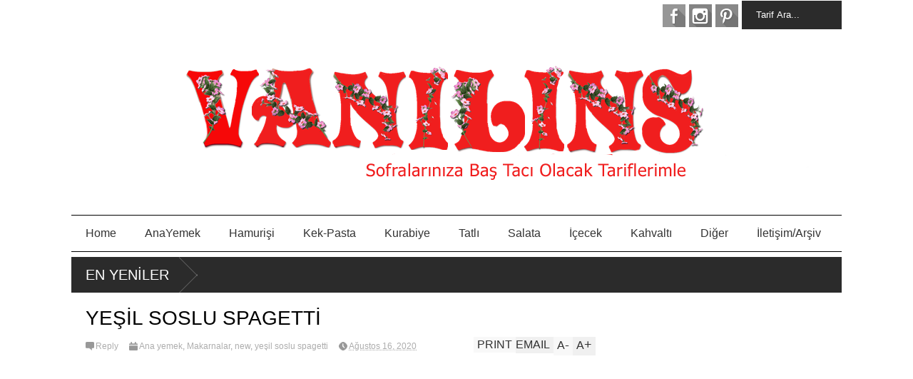

--- FILE ---
content_type: text/html; charset=UTF-8
request_url: https://www.vanilins.com/2020/08/yesil-soslu-spagetti.html
body_size: 105810
content:
<!DOCTYPE html>
<html class='v2' dir='ltr' xmlns='http://www.w3.org/1999/xhtml' xmlns:b='http://www.google.com/2005/gml/b' xmlns:data='http://www.google.com/2005/gml/data' xmlns:expr='http://www.google.com/2005/gml/expr'>
<head>
<link href='https://www.blogger.com/static/v1/widgets/335934321-css_bundle_v2.css' rel='stylesheet' type='text/css'/>
<script>
document.addEventListener("DOMContentLoaded", function() {
  var images = document.querySelectorAll("img");
  images.forEach(function(img) {
    if (!img.hasAttribute("loading")) {
      img.setAttribute("loading", "lazy");
    }
  });
});
</script>
<meta content='width=device-width,initial-scale=1.0,minimum-scale=1.0,maximum-scale=1.0' name='viewport'/>
<script type='text/javascript'>//<![CDATA[
var curl = window.location.href;if (curl.indexOf('m=1') != -1) {curl = curl.replace('m=1', 'm=0');window.location.href = curl;}
//]]></script>
<meta content='text/html; charset=UTF-8' http-equiv='Content-Type'/>
<meta content='blogger' name='generator'/>
<link href='https://www.vanilins.com/favicon.ico' rel='icon' type='image/x-icon'/>
<link href='https://www.vanilins.com/2020/08/yesil-soslu-spagetti.html' rel='canonical'/>
<link rel="alternate" type="application/atom+xml" title="Vanilins - Atom" href="https://www.vanilins.com/feeds/posts/default" />
<link rel="alternate" type="application/rss+xml" title="Vanilins - RSS" href="https://www.vanilins.com/feeds/posts/default?alt=rss" />
<link rel="service.post" type="application/atom+xml" title="Vanilins - Atom" href="https://www.blogger.com/feeds/5944397149782722863/posts/default" />

<link rel="alternate" type="application/atom+xml" title="Vanilins - Atom" href="https://www.vanilins.com/feeds/914607759059370180/comments/default" />
<!--Can't find substitution for tag [blog.ieCssRetrofitLinks]-->
<link href='https://blogger.googleusercontent.com/img/b/R29vZ2xl/AVvXsEgW-vqLtSE6gbWGzWiRhALjcAn6OxKNyXuG8wWdbZynUqAikcXrdggJw2Y1eXGYoNw4fljypwPZifw5KdGFh1OrumCEoTwncX65oA_zjE9eZ3r2ctY5YyhDFUKP9lisejgpqtJ8l62eqH3T/s640/pesto+soslu+spagetti.jpeg' rel='image_src'/>
<meta content='https://www.vanilins.com/2020/08/yesil-soslu-spagetti.html' property='og:url'/>
<meta content='YEŞİL SOSLU SPAGETTİ' property='og:title'/>
<meta content='Sofralarınızın Baş Tacı Olacak Tariflerimle ..Vanilins.com' property='og:description'/>
<meta content='https://blogger.googleusercontent.com/img/b/R29vZ2xl/AVvXsEgW-vqLtSE6gbWGzWiRhALjcAn6OxKNyXuG8wWdbZynUqAikcXrdggJw2Y1eXGYoNw4fljypwPZifw5KdGFh1OrumCEoTwncX65oA_zjE9eZ3r2ctY5YyhDFUKP9lisejgpqtJ8l62eqH3T/w1200-h630-p-k-no-nu/pesto+soslu+spagetti.jpeg' property='og:image'/>
<title>
YEŞİL SOSLU SPAGETTİ | Vanilins
</title>
<meta content='https://blogger.googleusercontent.com/img/b/R29vZ2xl/AVvXsEgW-vqLtSE6gbWGzWiRhALjcAn6OxKNyXuG8wWdbZynUqAikcXrdggJw2Y1eXGYoNw4fljypwPZifw5KdGFh1OrumCEoTwncX65oA_zjE9eZ3r2ctY5YyhDFUKP9lisejgpqtJ8l62eqH3T/s72-c/pesto+soslu+spagetti.jpeg' property='og:image'/>
<style id='page-skin-1' type='text/css'><!--
/*
-----------------------------------------------
,                    ," e`--o  Name:     simple
((                   (  | __,'  Designer: @gul_tasarimm
\\~----------------' \_;/      URL:http://gultasarim.com
(                      /
/) ._______________.  )
(( (               (( (
``-'               ``-'
----------------------------------------------- */
/* Variable definitions
====================
<Variable name="maincolor" description="Main Color" type="color" default="#D12F2F"/>
<Group description="Body Object" selector="body">
<Variable name="body.font" description="Body Font" type="font"
default="normal normal 16px Arial, Tahoma, Helvetica, FreeSans, sans-serif"/>
<Variable name="body.background.color" description="Body Background Color" type="color" default="#e5e5e5"/>
<Variable name="body.background" description="Body Background" type="background"
color="#ffffff" default="$(color) none repeat scroll top left"/>
</Group>
<Variable name="emfont" description="Emphasis Font" type="font"
default="normal normal 20px Oswald"/>
*/
body {font:normal normal 18px 'Trebuchet MS', Trebuchet, sans-serif;
background: #ffffff none repeat scroll top left}
/*Frameworks*/
* {position:relative; word-wrap: break-word;}
body {max-width: 100%; overflow-x: hidden!important}
img {max-width: 100%;height:auto;}
iframe {max-width: 100%;}
.thumbnail {z-index: 10}
.item-thumbnail img{max-width: 9999px}
a {color:#F21818;text-decoration:none}
.key {color:#F21818}
.hide{display:none;line-height:0}
.clear{clear:both;float:none}
.ib{display:inline-block;*display:inline;zoom:1}
.oh{overflow:hidden; position:relative}
.ti{text-indent:-999px;font-size:0;line-height:0}
.Attribution {display: none}
.widget-item-control{z-index: 1000}
.mainbg{background-color: #fff;}
.widget,.section {padding:0;margin:0}
.br4{-webkit-border-radius: 4px;-moz-border-radius: 4px;border-radius: 4px;}
.ease {-webkit-transition: all 200ms ease-in-out;-moz-transition: all 200ms ease-in-out;-o-transition: all 200ms ease-in-out;transition: all 200ms ease-in-out;}
.ease * {-webkit-transition: all 200ms ease-in-out;-moz-transition: all 200ms ease-in-out;-o-transition: all 200ms ease-in-out;transition: all 200ms ease-in-out;}
.maincolor {color:#F21818}
.emfont {font:normal normal 14px 'Trebuchet MS', Trebuchet, sans-serif}
.section-label {display: none;}
.section.json .widget.Label {display:none}
.item-thumbnail  {overflow: hidden;display: block;}
.comment-form {max-width: 100%;}
.CSS_LIGHTBOX {z-index: 9999!important;}
.table {display: table;width:100%}
.tr {display: table-row;width:100%}
.td {display: table-cell;vertical-align: middle;}
/*DESIGN*/
.wrapper {
width: 1080px;
margin: auto;
background: white;
border:1px #fff solid;
}
/*TOP-HEADER*/
#top-header {
background: white;
height: 40px;
padding: 0 20px;
}
#page-social .PageList{
float: left;
}
#top-header .PageList {
font-size: 10px;
text-transform: uppercase;
}
#top-header h2 {
display: none;
}
#top-header .PageList li {
padding: 0;
margin: 0 1.5em 0 0;
height: 40px;
line-height: 40px;
}
#page-social .PageList li.selected a {
font-weight: normal;
color: #ccc;
}
#page-social .PageList li a:hover {
text-decoration:underline;
}
#top-header .search-box {
position: absolute;
right: 0;
}
#page-social .LinkList {
position: absolute;
right: 120px;
}
#search-this #search-text {
background: #2b2b2b;
border: none;
height: 40px;
line-height: 40px;
padding: 0 20px;
margin: 0;
display: block;
width: 100px;
color: white;
}
.social-icons .LinkList li a {
display: block;
background-image: url(https://blogger.googleusercontent.com/img/b/R29vZ2xl/AVvXsEjTBHqHrGHIxz04_UWmecmFBnoo8FoduucRXLn4mdtw4WvkUPRNfbdl9xrbpJB7dIK8eZARBG3auhjSlPoDu7He18gYR8zopmWS1FeTkjbtfZDaacqbXTFOMSqdIHe2hBIQ0AFgeJKvjhns/s1600/color-grey-social-32.png);
background-repeat: no-repeat;
text-indent: -9999px;
font-size: 0;
line-height: 0;
height: 32px;
width: 32px;
margin: 0 5px 0 0;
background-position:-141px -282px
}
.social-icons .LinkList li a:hover{background-position:-391px -282px}
.social-icons .LinkList li {
float: left;
display: block;
}
.social-icons .LinkList li a.facebook{background-position:-0px -0px}
.social-icons .LinkList li a.facebook:hover{background-position:-250px -0px}
.social-icons .LinkList li a.pinterest{background-position:-47px -0px}
.social-icons .LinkList li a.pinterest:hover{background-position:-297px -0px}
.social-icons .LinkList li a.twitter{background-position:-94px -0px}
.social-icons .LinkList li a.twitter:hover{background-position:-344px -0px}
.social-icons .LinkList li a.plus{background-position:-141px -0px}
.social-icons .LinkList li a.plus:hover{background-position:-391px -0px}
.social-icons .LinkList li a.rss{background-position:-188px -0px}
.social-icons .LinkList li a.rss:hover{background-position:-438px -0px}
.social-icons .LinkList li a.vimeo{background-position:-0px -47px}
.social-icons .LinkList li a.vimeo:hover{background-position:-250px -47px}
.social-icons .LinkList li a.dribbble{background-position:-94px -47px}
.social-icons .LinkList li a.dribbble:hover{background-position:-344px -47px}
.social-icons .LinkList li a.tumblr{background-position:-141px -47px}
.social-icons .LinkList li a.tumblr:hover{background-position:-391px -47px}
.social-icons .LinkList li a.dropbox{background-position:-47px -94px}
.social-icons .LinkList li a.dropbox:hover{background-position:-297px -94px}
.social-icons .LinkList li a.flickr{background-position:-47px -141px}
.social-icons .LinkList li a.flickr:hover{background-position:-297px -141px}
.social-icons .LinkList li a.linkedin{background-position:-141px -141px}
.social-icons .LinkList li a.linkedin:hover{background-position:-391px -141px}
.social-icons .LinkList li a.blogspot{background-position:-188px -141px}
.social-icons .LinkList li a.blogspot:hover{background-position:-438px -141px}
.social-icons .LinkList li a.instagram{background-position:-0px -188px}
.social-icons .LinkList li a.instagram:hover{background-position:-250px -188px}
.social-icons .LinkList li a.yahoo{background-position:-47px -188px}
.social-icons .LinkList li a.yahoo:hover{background-position:-297px -188px}
.social-icons .LinkList li a.youtube{background-position:-94px -188px}
.social-icons .LinkList li a.youtube:hover{background-position:-344px -188px}
.social-icons .LinkList li a.digg{background-position:-188px -188px}
.social-icons .LinkList li a.digg:hover{background-position:-438px -188px}
.social-icons .LinkList li a.skype{background-position:-0px -235px}
.social-icons .LinkList li a.skype:hover{background-position:-250px -235px}
.social-icons .LinkList li a.wordpress{background-position:-94px -235px}
.social-icons .LinkList li a.wordpress:hover{background-position:-344px -235px}
.social-icons .LinkList li a.amazon{background-position:-47px -282px}
.social-icons .LinkList li a.amazon:hover{background-position:-297px -282px}
/*LOGO and TOP ADS*/
#brand .widget {
z-index: 2;
overflow: hidden;
line-height: 0!important;
}
#brand .widget .widget-content {
float: right;
}
#brand .Header {
z-index: 1;
padding: 20px;
}
#brand .widget.Header .widget-content {
float: none;
}
#brand .Header .descriptionwrapper {
display: none;
}
#brand .Header .title {
font:normal normal 14px 'Trebuchet MS', Trebuchet, sans-serif;
font-size:32px;
font-weight: bold;
color: white;
text-transform: uppercase;
display: block!important;
margin: 0;
}
#brand .widget h2 {
display: none;
}
#brand .Header .title a {
color: white;
}
/*MAIN MENU & SUB MENU*/
#main-menu {
background: #fff;
border-top:1px #000 solid;
border-bottom:1px #000 solid;
margin-bottom:7px;
height: 50px;
font:normal normal 14px 'Trebuchet MS', Trebuchet, sans-serif;
font-size:16px;
z-index: 999;
}
#main-menu .widget {
display: none;
}
#sub-menu {
display: none;
}
#main-menu li {
display: block;
}
#main-menu .menu li {
float: left;
}
#main-menu ul {
padding: 0;
margin: 0;
}
#main-menu ul.sub {
position: absolute;
display: none;
}
#main-menu .menu > li > a,
#main-menu .menu > li > span {
color: #333;
height: 50px;
display: block;
line-height: 50px;
padding: 0 20px;
}
#main-menu .menu > li:hover > span {
background: #ddd;
}
#main-menu .menu > li:hover > a,
#main-menu .menu > li.has-sub:hover > span {
background: #F21818;
color: white;
}
#main-menu ul.menu li:hover ul.sub {
display: block;
}
#main-menu .menu .sub li a {
display: block;
background: #333;
width: 200px;
padding: 10px 20px;
color: white;
font: normal normal 18px 'Trebuchet MS', Trebuchet, sans-serif;
font-size: 16px;
}
#main-menu .menu .sub li span {
display: block;
background: #666;
width: 200px;
padding: 10px 20px;
color: #999;
font: normal normal 18px 'Trebuchet MS', Trebuchet, sans-serif;
font-size: 16px;
}
#main-menu .menu .sub li a:hover {
background: #F21818;
}
/*BREAK NEWS*/
#break-news .label-layout {
background: #2b2b2b;
height: 50px;
overflow: hidden;
}
#break-news .label-layout h2.title {
font-weight: normal;
text-transform: uppercase;
font-size: 20px;
line-height: 50px;
height: 50px;
display: block;
padding: 0 20px 0 0;
background: #2b2b2b;
position: absolute;
z-index: 2;
}
#break-news .label-layout h2.title a {
color: white;
padding: 0 40px 0 20px;
display: block;
background: url(https://blogger.googleusercontent.com/img/b/R29vZ2xl/AVvXsEidBBUdQ1MxGhdVArDI-VS4vl71U7nEEV1y17-cGUL8mlXCrmEJ4R6dbVcEmzkAFTSAZbMeJrMoOZQA-uSWCHOsAYSkLca8C4hjPpT7rWFWlnvEuikq_6dhcOvouBTYNCBDQrH6mPKpVa7n/s1600/break-separate.png) no-repeat right center;
height: 50px;
line-height: 50px;
}
#break-news .label-layout .content .item {
float: left;
height: 50px;
width: auto;
}
#break-news .label-layout .content .item .thumbnail {
float: left;
}
#break-news .label-layout .content .item .item-thumbnail {
height: 30px;
width: 30px;
float: left;
margin: 10px 10px 0 0;
}
#break-news .label-layout .content {
z-index: 1;
}
#break-news .label-layout .content .item .meta {
display: none;
}
#break-news .label-layout .content .item .excerpt {
display: none;
}
#break-news .label-layout .content .item .title {
font-size: 12px;
font-weight: normal;
}
#break-news .label-layout .content .item .title a {
color: white;
display: block;
padding: 10px 20px 0 0;
}
#break-news .label-layout .content .item .title a:hover {
color: #F21818;
}
#break-news ul { /* that's your list */
list-style-type: none;
margin: 0;
padding: 0;
}
#break-news ul li {
float: left; /* important: display inline gives incorrect results when you check for elem's width */
margin: 0;
padding: 0;
}
/*HOME FLEXIBLE LAYOUT*/
/*common layout*/
body.index div.home .widget.Blog {
display: none;
}
#home-layout {
display: none;
}
body.index div.home #home-layout {
display: block;
}
.static_page #side,
.error_page #side {
display: none;
}
.static_page #main,
.error_page #main {
width: 100%;
float: none;
}
#main {
float: left;
width: 720px;
margin: 0 20px 0 0;
min-height: 10px;
}
#primary {
padding: 20px;
}
#home-layout .label-layout {
margin: 0 0 20px 0;
}
#home-layout .label-layout .excerpt {
line-height: 1.5em;
}
#home-layout .label-layout h2.title {
font:normal normal 14px 'Trebuchet MS', Trebuchet, sans-serif;
font-weight: normal;
font-size: 18px;
text-transform: uppercase;
}
#home-layout .label-layout h2.title a {
background: #F21818;
color: white;
padding: 0 10px;
}
#side {
float: left;
width: 300px;
}
#home-layout .label-layout h3.title {
font:normal normal 14px 'Trebuchet MS', Trebuchet, sans-serif;
font-size: 20px;
font-weight: normal;
line-height: 1.2em;
}
#home-layout .label-layout h3.title a:hover {
filter: alpha(opacity=60);
opacity: 0.6;
}
#home-layout .label-layout .meta a,
.feed-data .meta a,
.related-post .meta a,
.post-wrapper .meta .comment,
.post-wrapper .meta .tags,
.post-wrapper .meta .date {
display: inline-block;
background-image: url(https://blogger.googleusercontent.com/img/b/R29vZ2xl/AVvXsEi3eaFnT7Q4sTX3Pm5m7_BuZxnoKZLSzmcv7GNuwNs1Sv4Ms7LbFZvmiHcixeqfMz2xcVlQAWEottX6P4BWArecJIhUR-TokU9JQmJx7cZXsNypGrVHvVty_lbXSox1OPdYQb48R_zyTrW1/s1600/meta-icons.png);
height: 12px;
font-size: 12px;
line-height:12px;
color: black;
vertical-align: middle;
background-repeat: no-repeat;
padding: 0 0 0 14px;
margin: 0 10px 0 0;
filter: alpha(opacity=40);
opacity: 0.4;
overflow: hidden;
}
.post-wrapper .meta *:hover {
filter: alpha(opacity=100);
opacity: 1;
}
.post-wrapper .post-archive-body .meta > div.post-info {
margin: 5px 0 10px 0;
}
.post-wrapper .meta .post-info {
max-width: 70%;
z-index: 9;
}
.post-wrapper .meta .post-info * {
z-index: 9;
}
#home-layout .label-layout .meta a:hover,
.feed-data .meta a:hover,
.post-wrapper .meta > div:hover,
.related-post .meta a:hover{
color: #F21818;
filter: alpha(opacity=100);
opacity: 1;
}
#home-layout .label-layout .meta a.date,
.feed-data .meta a.date,
.post-wrapper .meta div.date,
.related-post .meta a.date {
background-position: 0 -40px;
}
.post-wrapper .meta div.tags {
background-position: 0 -20px;
}
#home-layout .label-layout.hot,
#home-layout .label-layout.three,
#home-layout .label-layout.combine,
#home-layout .label-layout.slider,
#home-layout .label-layout.dark {
clear: both;
}
#home-layout .label-layout .item .thumbnail,
#home-layout .label-layout .item .item-thumbnail {
background: #333;
}
/*HOT layout*/
#home-layout .label-layout.hot .item-first {
background: #F21818;
width: 420px;
float:left;
}
#home-layout .label-layout.hot .item-first .thumbnail,
#home-layout .label-layout.hot .item-first .item-thumbnail {
width: 420px;
height: 250px;
overflow: hidden;
}
#home-layout .label-layout.hot .item-first h3.title {
margin: 20px;
}
#home-layout .label-layout.hot .item-first h3.title a {
color: white;
font-size: 30px;
line-height: 1.3em;
}
#home-layout .label-layout.hot .item-first .meta-2 {
height:0;
border-top: 1px solid white;
margin: 0 20px;
filter: alpha(opacity=40);
opacity: 0.4;
}
#home-layout .label-layout.hot .item-first .meta-2 *,
#home-layout .label-layout.hot .item-first .meta-1 {display:none}
#home-layout .label-layout.hot .item-first .excerpt {
padding: 0 20px;
font-size: 14px;
color: white;
filter: alpha(opacity=80);
opacity: 0.8;
min-height: 130px;
}
#home-layout .label-layout.hot .item-first .meta.meta-3 {
background: #EEE;
padding: 10px 20px 10px 20px;
}
#home-layout .label-layout.hot .item-other {
float: right;
width: 280px;
border-top: 1px solid #eee;
padding-top: 20px;
}
#home-layout .label-layout.hot .item-other .thumbnail, #home-layout .label-layout.hot .item-other .item-thumbnail {
width: 280px;
height: 160px;
overflow: hidden;
}
#home-layout .label-layout.hot .item-other h3.title {
margin: 10px 0 10px 0;
}
#home-layout .label-layout.hot .item-other h3.title a{
color: black;
font-size: 20px;
}
#home-layout .label-layout.hot .item-other .meta-1,
#home-layout .label-layout.hot .item-other .meta-3,
#home-layout .label-layout.hot .item-other .excerpt {
display:none;
}
#home-layout .label-layout.hot .item-other .meta-2 {
margin: 0 0 10px 0;
}
#home-layout .label-layout.hot .item-1 {
padding-top: 0;
border-top: none;
}
/*THREE columns layout*/
#home-layout .label-layout.three .item {
float: left;
width: 230px;
margin-left: 15px;
margin-bottom: 15px;
}
#home-layout .label-layout.three .item-0,
#home-layout .label-layout.three .item-3,
#home-layout .label-layout.three .item-6 {
clear: left;
margin-left: 0;
}
#home-layout .label-layout.three .item .thumbnail {
width: 230px;
height: 275px;
overflow: hidden;
}
#home-layout .label-layout.three .item .item-thumbnail {
width: 230px;
height: 275px;
}
#home-layout .label-layout.three .meta-1 {
margin: 10px 0 10px 0;
}
#home-layout .label-layout.three .meta-2,
#home-layout .label-layout.three .meta-3 {
display:none;
}
#home-layout .label-layout.three .excerpt {
font-size: 12px;
color: #666;
}
/*DARK layout*/
#home-layout .label-layout.dark .item {
padding: 20px;
background: #F0F0F0;
margin: 0 0 1px 0;
}
#home-layout .label-layout.dark .thumbnail,
#home-layout .label-layout.dark .item-thumbnail {
width: 70px;
height: 70px;
overflow: hidden;
}
#home-layout .label-layout.dark .thumbnail {
float: left;
margin: 0 20px 0 0;
z-index: 2;
}
#home-layout .label-layout.dark .meta-1,
#home-layout .label-layout.dark .meta-3,
#home-layout .label-layout.dark .excerpt {
display: none;
}
#home-layout .label-layout.dark .meta-2 {
margin: 10px 0 0 0;
}
/*TWO columns layout*/
#home-layout .label-layout.two .item-first {
float: left;
width: 350px;
margin: 0 20px 0 0;
}
#home-layout .label-layout.two .meta-1,
#home-layout .label-layout.two .meta-3,
#home-layout .label-layout.two .excerpt {
display: none;
}
#home-layout .label-layout.two .meta-2 {
margin: 5px 0 5px 0;
}
#home-layout .label-layout.two .item-first h3.title {
margin: 15px 0 10px 0;
}
#home-layout .label-layout.two .item-first h3.title a {
font-size: 26px;
line-height: 1.3em;
}
#home-layout .label-layout.two .item-other h3.title a {
color: black;
}
#home-layout .label-layout.two .item-first .excerpt {
font-size: 14px;
display: block;
margin: 0;
}
#home-layout .label-layout.two .item-other {
float: left;
width: 350px;
margin: 10px 0 0 0;
padding: 15px 0 0 0;
border-top: 1px solid #eee;
}
#home-layout .label-layout.two .item-1 {
border: none;
margin: 0;
padding: 0
}
#home-layout .label-layout.two .item-first .thumbnail,
#home-layout .label-layout.two .item-first .item-thumbnail {
width: 350px;
height: 230px;
overflow: hidden;
}
#home-layout .label-layout.two .item-other .thumbnail,
#home-layout .label-layout.two .item-other .item-thumbnail {
width: 70px;
height: 70px;
overflow: hidden;
float: left;
margin: 0 20px 5px 0;
}
/*ONE columns layout*/
#home-layout .label-layout.oneleft {
float: left;
width: 350px;
}
#home-layout .label-layout.oneright {
float: right;
width: 350px;
}
#home-layout .label-layout.oneleft .item-first .thumbnail,
#home-layout .label-layout.oneleft .item-first .item-thumbnail,
#home-layout .label-layout.oneright .item-first .thumbnail,
#home-layout .label-layout.oneright .item-first .item-thumbnail {
width: 350px;
height: 230px;
overflow: hidden;
margin: 0 0 10px 0;
}
#home-layout .label-layout.oneleft .meta-1,
#home-layout .label-layout.oneright .meta-1,
#home-layout .label-layout.oneleft .meta-3,
#home-layout .label-layout.oneright .meta-3 {
display: none;
}
#home-layout .label-layout.oneleft .item-first h3.title,
#home-layout .label-layout.oneright .item-first h3.title {
font-size: 26px;
margin: 10px 0 10px 0;
}
#home-layout .label-layout.oneleft .item-first .excerpt,
#home-layout .label-layout.oneright .item-first .excerpt {
font-size: 14px;
margin: 0 0 15px 0;
}
#home-layout .label-layout.oneleft .meta,
#home-layout .label-layout.oneright .meta {
margin: 5px 0 10px 0;
}
#home-layout .label-layout.oneleft .item-other,
#home-layout .label-layout.oneright .item-other {
padding: 15px 0 0 0;
border-top: 1px solid #eee;
margin: 0 0 15px 0;
}
#home-layout .label-layout.oneleft .item-other .thumbnail,
#home-layout .label-layout.oneleft .item-other .item-thumbnail,
#home-layout .label-layout.oneright .item-other .thumbnail,
#home-layout .label-layout.oneright .item-other .item-thumbnail {
width: 70px;
height: 70px;
overflow: hidden;
}
#home-layout .label-layout.oneleft .item-other .thumbnail,
#home-layout .label-layout.oneright .item-other .thumbnail {
float: left;
margin: 0 15px 0 0;
}
#home-layout .label-layout.oneleft .item-other .excerpt,
#home-layout .label-layout.oneright .item-other .excerpt {
display: none;
}
#home-layout .label-layout.oneleft .item-other h3.title,
#home-layout .label-layout.oneright .item-other h3.title {
margin: 0 0 5px 0;
}
#home-layout .label-layout.oneleft .item-other h3.title a,
#home-layout .label-layout.oneright .item-other h3.title a {
color:black;
}
/*SLIDER layout*/
#home-layout .label-layout.slider .banner { position: relative; overflow: hidden; }
#home-layout .label-layout.slider .banner li { list-style: none; }
#home-layout .label-layout.slider .banner ul li { float: left; }
#home-layout .label-layout.slider .thumbnail,
#home-layout .label-layout.slider .item-thumbnail {
width: 720px;
height: 300px;
overflow: hidden;
z-index: 0;
}
#home-layout .label-layout.slider .meta,
#home-layout .label-layout.slider .excerpt {
display: none;
}
#home-layout .label-layout.slider .banner ul {
margin: 0;
padding: 0;
}
#home-layout .label-layout.slider h3.title {
position:absolute;
top: 35%;
left: 0;
text-align: center;
font-size: 30px;
width: 90%;
margin: 0 5%;
background-color: transparent;
padding: 10px 0 15px 0;
}
#home-layout .label-layout.slider h3.title a{
color: white;
text-shadow: 3px 3px 3px #000;
}
#home-layout .label-layout.slider h3.title a:hover{
color: #F21818;
filter: alpha(opacity=100);
opacity: 1;
}
#home-layout .label-layout.slider ol.dots {
position: absolute;
left: 0;
bottom: 10px;
width: 100%;
padding: 0;
margin: 0;
text-align: center;
}
#home-layout .label-layout.slider .dots li {
cursor: pointer;
background: white;
display: inline-block;
margin: 0 5px;
padding: 0 5px;
border: 1px solid #000;
filter: alpha(opacity=60);
opacity: 0.6;
font-size: 11px;
font-weight: bold;
}
#home-layout .label-layout.slider .dots li.active {
filter: alpha(opacity=100);
opacity: 1;
background: #F21818;
color: white;
border-color: white;
}
#home-layout .label-layout.slider .dots li:hover {
filter: alpha(opacity=100);
opacity: 1;
}
/*COMBINE layout*/
#home-layout .label-layout.combine .item.item-3,
#home-layout .label-layout.combine .item.item-5,
#home-layout .label-layout.combine .item.item-7,
#home-layout .label-layout.combine .item.item-9,
#home-layout .label-layout.combine .item.item-11{
clear: left;
}
#home-layout .label-layout.combine .item .meta-1 {
display: none;
}
#home-layout .label-layout.combine .item .meta-3 {
clear: both;
line-height: 0;
}
#home-layout .label-layout.combine .item .meta-3 * {
display: none;
}
#home-layout .label-layout.combine .item.item-first .thumbnail,
#home-layout .label-layout.combine .item.item-first .item-thumbnail {
width: 350px;
height: 250px;
overflow: hidden;
}
#home-layout .label-layout.combine .item.item-first .thumbnail {
float: left;
margin: 0 20px 0 0;
}
#home-layout .label-layout.combine .item.item-first .meta-2 {
float: left;
width: 350px;
margin: 10px 0 10px 0;
}
#home-layout .label-layout.combine .item.item-first .excerpt {
float: left;
width: 350px;
margin: 0;
}
#home-layout .label-layout.combine .item.item-first h3.title {
font-size: 26px;
}
#home-layout .label-layout.combine .item.item-other .thumbnail,
#home-layout .label-layout.combine .item.item-other .item-thumbnail {
width: 70px;
height: 70px;
overflow: hidden;
}
#home-layout .label-layout.combine .item.item-other {
float: left;
width: 360px;
margin: 15px 0 0 0;
padding: 15px 0 0 0;
border-top: 1px solid #eee;
}
#home-layout .label-layout.combine .item.item-other .thumbnail {
float: left;
margin: 0 15px 0 0;
}
#home-layout .label-layout.combine .item.item-other h3.title {
float: left;
width: 265px;
}
#home-layout .label-layout.combine .item.item-other h3.title a{
color: black;
}
#home-layout .label-layout.combine .item.item-other .meta-2 {
margin: 10px 0;
float: left;
width: 265px;
}
#home-layout .label-layout.combine .item.item-other .excerpt {
display: none;
}
#home-layout .label-layout.combine .item.item-first{
clear: both;
margin: 0 0 5px 0;
}
/* SIDEBAR */
/*common for side*/
#side h2 {
font:normal normal 14px 'Trebuchet MS', Trebuchet, sans-serif;
text-transform: uppercase;
font-weight: normal;
font-size: 18px;
border-bottom: 2px solid #333;
}
#side h2 span {
background: #f0f0f0;
margin: 0 3px 0 0;
padding: 0 10px;
}
#side h2 span.active {
background: #333;
color: white;
}
#side .widget .widget-content {
clear:both;
padding: 10px 0;
margin: 0 0 20px 0;
}
#side .widget ul {
padding: 0;
margin: 0;
}
#side .widget li {
display:block;
}
#side #tabs {
overflow: hidden;
}
#side #tabs .widget {
height: 0px;
overflow: hidden;
}
#side #tabs .widget h2 {
display:none;
}
#side #tabs .widget.tab-active {
height: auto;
overflow: hidden;
}
#side #tabs h2 span {
cursor: pointer;
}
#side #tabs h2 span:hover {
background: #F21818;
color: white;
}
#side #tabs h2 span.active:hover {
background: #333;
color: white;
}
/*feed data widgets*/
.feed-data .item {
margin: 15px 0 0 0;
padding: 10px 0 0 0;
border-top: 1px solid #eee;
clear: both;
}
.feed-data .item-0 {
margin: 0;
padding: 0;
border-top: none;
}
.feed-data .item .thumbnail,
.feed-data .item .item-thumbnail {
width: 70px;
overflow: hidden;
height: 70px;
}
.feed-data .item .thumbnail {
float: left;
margin: 3px 10px 0 0;
z-index: 2;
}
.feed-data .item .meta,
.feed-data .item .excerpt {
display: none;
}
.feed-data .item .meta-2 {
display: block;
margin: 5px 0;
}
.feed-data .item h3.title {
font:normal normal 14px 'Trebuchet MS', Trebuchet, sans-serif;
font-weight: normal;
font-size: 16px
}
.feed-data.recent-comments .item  .meta-2 {
height: 0.8em;
margin: 10px 0 7px 0;
}
.feed-data.recent-comments .item .excerpt {
display: block;
margin: 0;
}
/*COMMON WIDGET CSS*/
.PopularPosts .widget-content ul li {
font:normal normal 14px 'Trebuchet MS', Trebuchet, sans-serif;
font-size:16px;
border-top: 1px solid #eee;
}
.PopularPosts .widget-content ul li:first-child {
border: none;
}
.cloud-label-widget-content .label-size {
background: #F21818;
margin: 0 5px 5px 0;
float: left;
padding: 5px;
font:normal normal 14px 'Trebuchet MS', Trebuchet, sans-serif;
font-size: 16px;
filter: alpha(opacity=100);
opacity: 1;
}
.cloud-label-widget-content .label-size .label-count {
display: inline;
color: #FFF;
filter: alpha(opacity=60);
opacity: 0.8;
font-weight: normal;
font-size: 12px;
}
.cloud-label-widget-content .label-size a {
color: white;
}
/*FOOTER*/
#footer-ads {
width: 728px;
text-align: center;
margin: 30px auto;
}
#footer-ads .widget h2 {
display: none;
}
#footer-widgets {
background: #fff;
border:1px #000 solid;
padding: 40px 0;
}
#footer-widgets .widget {
display: inline-block;
vertical-align: top;
width: 20%;
margin: 0 0 0 4%;
}
#footer-widgets .widget h2 {
font:normal normal 14px 'Trebuchet MS', Trebuchet, sans-serif;
font-size: 16px;
text-transform: uppercase;
font-weight: normal;
margin: 0 0 10px 0;
}
#footer-widgets .widget a:hover {
text-decoration: underline;
}
#footer-widgets .widget ul {
padding: 0;
}
#footer-widgets .widget li {
margin: 10px 0 0 0;
padding: 10px 0 0 15px;
border-top: 1px solid #eee;
display: block;
background: url(https://blogger.googleusercontent.com/img/b/R29vZ2xl/AVvXsEjBGpdjlWoz4UX9pAGO9A5oVDJRoEp-Kl9HJogY7PRIc6DmyEiAqo43Zn6LKoepcRcjERzJNwrigWHXjVpfuPRi78M9GgN_3YbbdRDSo21iycApj-AZtwSe-l0oTI4xmb5kQ_DKf2YvX5sz/s1600/li-arrow.png) no-repeat 0 13px;
}
#footer-widgets .widget li span {
background: #ddd;
color: white;
font-size: 10px;
font-weight: bold;
padding: 0px 3px;
}
#footer-widgets .contact-form-widget form span {
color: red;
}
#footer-widgets .contact-form-widget {
color: #999;
font-size: 12px;
}
#footer-widgets .contact-form-widget form input.contact-form-button-submit {
background: #F21818;
border: none;
-webkit-border-radius: 0;
-moz-border-radius: 0;
border-radius: 0;
-moz-box-shadow: none;
-webkit-box-shadow: none;
box-shadow: none;
width: 100%;
height: 2em;
font:normal normal 14px 'Trebuchet MS', Trebuchet, sans-serif;
text-transform: uppercase;
font-weight: normal;
font-size: 16px;
cursor: pointer;
}
#footer-widgets .contact-form-widget form input.contact-form-button-submit:hover {
filter: alpha(opacity=60);
opacity: 0.6;
}
#copyright {
background: #000;
padding: 30px 0;
font-size: 12px;
color: #ccc;
text-align: center;
}
#copyright a {
color: white;
}
#copyright a:hover {
color: #F21818;
}
/*POST ENTRY*/
.post-archive-body .thumbnail,
.post-archive-body .item-thumbnail {
width: 300px;
height: 200px;
overflow: hidden;
}
.post-archive-body .thumbnail {
float: left;
margin: 5px 20px 20px 0;
z-index: 99;
}
.post-archive-body {
margin: 0 0 20px 0;
}
.post-archive-body h2.post-title {
font:normal normal 14px 'Trebuchet MS', Trebuchet, sans-serif;
font-size:20px;
font-weight: normal;
margin-bottom: 0;
}
.post-wrapper .meta > div {
margin: 10px 5px 5px 0;
}
.post-wrapper .meta > div a {
color: #333
}
.post-wrapper .meta .comment,
.post-wrapper .meta .date {
z-index: 9
}
.post-body-snippet {
margin: 0;
}
.post-title.single-title {
font:normal normal 14px 'Trebuchet MS', Trebuchet, sans-serif;
font-size:28px;
font-weight: normal;
}
.post-single-body {
line-height: 1.5em;
border-top: 1px solid #eee;
margin: 10px 0 0 0;
padding: 10px 0 0 0;
}
td.tr-caption {
font-style: italic;
color: #999;
}
.post-body blockquote {
margin: 15px 20px 20px 0;
padding: 15px;
background: #f0f0f0;
font-style: italic;
font:normal normal 14px 'Trebuchet MS', Trebuchet, sans-serif;
border-top: 6px solid #F21818;
line-height: 2;
font-size: 14px;
color: #000;
}
.post-wrapper .meta div.tags a:hover {
color: #F21818;
}
.post-wrapper .post-author {
text-align: right;
margin: 0.5em 0;
font-size: 13px;
font-style: italic;
color: #ccc;
}
.post-wrapper .post-author a {
font-weight: bold;
}
.post-body h2,
.post-body h3,
.post-body h4 {
font:normal normal 14px 'Trebuchet MS', Trebuchet, sans-serif;
text-transform: none;
margin: 1em 0 0.5em 0;
}
.Blog h4 {
font:normal normal 14px 'Trebuchet MS', Trebuchet, sans-serif;
font-weight: normal;
text-transform: uppercase;
font-size: 20px;
}
post-body h2 {
font-size: 26px;
}
.post-body h3 {
font-size: 18px;
}
.post-body h4 {
font-size: 16px;
text-align: left!important;
text-transform: none;
}
.share-post .title {
float: left;
padding: 0 10px 0 0;
}
.share-post .addthis_toolbox {
padding: 4px 0 0 0;
}
.share-post .addthis_toolbox .addthis_button_tweet {
width: 85px;
}
.share-post .addthis_toolbox .addthis_button_facebook_like {
width: 80px;
}
.share-post .addthis_toolbox .addthis_button_google_plusone {
width: 65px;
}
.share-post {
padding: 10px 0;
border: 1px solid #eee;
border-left: none;
border-right: none;
margin: 20px 0;
z-index: 999;
}
.post-wrapper .meta > div.post-apps * {
line-height: 12px;
}
.post-wrapper .meta > div.post-apps {
position: absolute;
right: 0;
width: 100%;
z-index: 1;
top: 0px;
background: none;
font-size: 16px;
filter: alpha(opacity=100);
opacity: 1;
}
.post-apps a {
color: black;
font:normal normal 14px 'Trebuchet MS', Trebuchet, sans-serif;
font-size:16px;
text-transform: uppercase;
}
.post-apps a.zoom-text {
float: right;
}
.post-apps .addthis_toolbox {
float: right;
}
.post-apps a.addthis_button_print span {
margin: -1px 6px 0 0;
}
.post-apps a.addthis_button_email span {
margin: -2px 5px 0 10px;
}
.post-apps a.addthis_button_print {
background: #f8f8f8;
padding: 5px;
margin: -10px 0 0 0;
}
.post-apps a.addthis_button_email {
background: #f0f0f0;
padding: 5px 5px 6px 0;
margin: -10px 0 0 0;
}
.zoom-out-text {
background: #f8f8f8;
padding: 5px 5px 8px 5px;
margin: -10px 0 0 0;
}
.zoom-in-text {
background: #f0f0f0;
padding: 5px 5px 8px 5px;
margin: -10px 0 0 0;
}
.zoom-text span {
font: normal normal 18px 'Trebuchet MS', Trebuchet, sans-serif;
}
/*RELATED POSTS*/
.related-post h3.title {
font:normal normal 14px 'Trebuchet MS', Trebuchet, sans-serif;
font-size:19px;
font-weight: normal;
}
.related-post h3.title a {
color: black;
}
.related-post h3.title a:hover {
color: #F21818;
}
.related-post .item {
float: left;
width: 230px;
margin-left: 15px;
margin-top: 10px;
}
.related-post .item-0,
.related-post .item-3 {
margin-left: 0;
}
.related-post .item .item-thumbnail,
.related-post .item .thumbnail {
width: 230px;
height: 125px;
overflow: hidden;
}
.related-post .meta-1 {
margin: 10px 0 0 0;
}
.related-post .meta-2,
.related-post .meta-3 {
display:none;
}
.related-post .excerpt {
display:none;
}
/*PAGINATION*/
.static-pagination .home-link:hover {
text-decoration: underline;
}
.static-pagination {
font:normal normal 14px 'Trebuchet MS', Trebuchet, sans-serif;
font-size:16px;
text-align: center;
}
.paginations {
float: left;
width: 100%;
margin: 20px 0;
padding: 20px 0;
border: 1px solid #eee;
border-left: none;
border-right: none;
}
.paginations .item span {
font-size: 10px;
color: #ccc;
text-transform: uppercase;
display: block;
}
.paginations .item a {
font:normal normal 14px 'Trebuchet MS', Trebuchet, sans-serif;
display: block;
font-size: 16px;
}
.paginations .item {
float: right;
text-align: right;
}
.paginations .item:first-child {
float: left;
text-align: left;
}
.paginations .item a:hover {
text-decoration: underline;
}
.index .paginations > span {
background: #f8f8f8;
display: inline-block;
padding: 0 10px;
font:normal normal 14px 'Trebuchet MS', Trebuchet, sans-serif;
font-size:16px;
border: 1px solid #EEE;
margin: 0 5px 0 0;
}
.index .paginations > a {
display: inline-block;
border: 1px solid #EEE;
padding: 0 10px;
margin: 0 5px 0;
font:normal normal 14px 'Trebuchet MS', Trebuchet, sans-serif;
font-size:16px;
}
.index .paginations > a:hover {
background: #F21818;
color: white;
}
.index .paginations {
border: none;
padding: 0;
margin: 0;
}
/*COMMENTS*/
.comments .comment-block {
background: #FFF;  border-radius: 1px;  -moz-border-radius: 1px;  -webkit-border-radius: 1px;  box-shadow: 0 1px 3px 0 #B5B5B5;  -moz-box-shadow: 0 1px 3px 0 #b5b5b5;  -webkit-box-shadow: 0 1px 3px 0 #B5B5B5;  position: relative;  padding: 10px 10px 15px 10px;
margin-left: 25px;
}
.comments .thread-toggle {
display: none;
}
.comments .avatar-image-container {
overflow: hidden;  width: 45px;  height: 45px;
margin: 15px 10px 10px 0;  background: #FFF;  padding: 2px;  -moz-border-radius: 1px;  -webkit-border-radius: 1px;  box-shadow: 0 0 3px #B5B5B5;  -moz-box-shadow: 0 0 3px #b5b5b5;  -webkit-box-shadow: 0 0 3px #B5B5B5;
float: left;
z-index: 9;
position: relative;
max-width: 100px;
max-height: 100px;
}
.comments .avatar-image-container img {
max-width: 100%;
width: 100%;
}
.comments .comments-content .user {
font-weight: normal;
font-style: italic;
display: block;
margin: 12px 0 0 0;
}
.comments .comments-content .datetime {
display: block;
font-size: 11px;
}
.comments .comments-content .icon.blog-author {
display: none;
}
.comment-actions.secondary-text a {
background: #DDD;
padding: 3px 10px;
}
.comment-actions.secondary-text {
position: absolute;
bottom: 0;
right: 0;
text-shadow: 0 1px 1px #FFF;
font-size: 11px;
}
.comment-actions.secondary-text a:hover {
background: #333;
text-shadow: 0 1px 1px #000;
}
.comment-actions a:hover {
color: white;
}
.comments .continue a {
padding: 0;
}
.comments .comments-content .inline-thread {
padding: 0;
}
.comments .comments-content .comment-replies {
margin-left: 50px;
}
ol.thread-chrome.thread-expanded .continue {
display: block;
text-align: right;
font:normal normal 14px 'Trebuchet MS', Trebuchet, sans-serif;
font-weight: normal;
text-transform: uppercase;
font-size: 18px;
}
.separator a[style="margin-left: 1em; margin-right: 1em;"] {margin-left: auto!important;margin-right: auto!important;}
/*--emoticons*/
#emo-but {
display: inline-block;
}
#emo-but a {
padding: 4px 4px 0px;
line-height: 0;
background: #fbfbfb;
}
#emo-but a:hover {
background: #f8f8f8;
}
#emo-box .item {
float: left;
text-align: center;
padding: 10px 0;
width: 85px;
font-size: 12px;
height: 30px;
line-height: 1;
}
#emo-box {
background: #fbfbfb;
margin: -2px 0 0 0;
display: none;
}
/*comment switcher*/
#comment-post-message a {
margin: 4px 0 0 0.5em;
padding: 4px;
background: #f8f8f8;
font: normal normal 18px 'Trebuchet MS', Trebuchet, sans-serif;
font-size: 10px;
display: inline-block;
vertical-align: top;
}
#comment-post-message a.default {
color: #F21818;
}
#comment-post-message a.facebook{
color: #6d84b4;
}
#comment-post-message a:hover {
text-decoration: underline;
}
#comment-post-message a.active {
color: #ccc;
cursor: text;
text-decoration: none;
}
.comment-box {
display : none
}
.comment-content iframe {
display: block;
width: 100%;
height: 300px;
max-height: 100%;
border: none;
clear: both;
}
.blog-comment-message {
padding: 10px;
background: #fbfbfb;
border: 1px solid #eee;
margin: 10px 0;
}
/*404*/
.desc-404 {
text-align: center;
font-size: 30px;
margin: 30px 0 0 0;
}
.img-404 {
font:normal normal 14px 'Trebuchet MS', Trebuchet, sans-serif;
color: #ccc;
font-size: 150px;
text-align: center;
}
.error_page .paginations {
font:normal normal 14px 'Trebuchet MS', Trebuchet, sans-serif;
text-align: center;
font-size: 30px;
text-transform: uppercase;
border: none;
}
/*JUMP TOP*/
a.scrollup {
z-index:2;
background: #444 url(https://blogger.googleusercontent.com/img/b/R29vZ2xl/AVvXsEjVj8Bfln9XW4iuSEhw3zZMEQGQoYqWU_u-FpraFWW27Nn00WN2u2zzhNQ9da-z4i-MXM2h79gNWRXvCId6MFoxzEqq3jshHm7DXAT_cyvFYi2irl0kUxYM__oPJTcHlv7jqePhan8yZpZp/s1600/jump-top-arrow.png) no-repeat center center;
width:40px;
height:40px;
text-indent:-99999px;
border-radius:2px;
-moz-border-radius:2px;
-webkit-border-radius:2px;
position:fixed;
bottom:-100px;
right:10px;
cursor:pointer;
-webkit-transition:all .3s ease-in-out;
-moz-transition:all .3s ease-in-out;
-o-transition:all .3s ease-in-out;
-ms-transition:all .3s ease-in-out;
transition:all .3s ease-in-out;
overflow:auto;
opacity:.7;
}
a.scrollup:hover{
filter: alpha(opacity=100);
opacity: 1;
}
/*SCROLL BAR*/
::-webkit-scrollbar {
width:8px;
height:8px;
}
::-webkit-scrollbar-track {
background:#FFF;
-webkit-box-shadow:inset 1px 1px 2px #E0E0E0;
border:1px solid #D8D8D8;
}
::-webkit-scrollbar-thumb {
background:#F21818;
-webkit-box-shadow:inset 1px 1px 2px rgba(155,155,155,0.4);
}
::-webkit-scrollbar-thumb:hover {
-webkit-box-shadow:inset 1px 1px 10px rgba(0,0,0,0.3);
}
::-webkit-scrollbar-thumb:active {
background:#888;
-webkit-box-shadow:inset 1px 1px 2px rgba(0,0,0,0.3);
}
/* RESPONSIVE */
/* ############### */
.selectnav {display:none;}
@media screen and (max-width: 1079px) {
#res-menu-1, #res-menu-2 {display: none;}
.selectnav {display:block;}
.wrapper {width: 760px}
#selectnav1 {
width: 300px;
height: 30px;
margin: 4px 0 0 0;
border: 1px solid #EEE;
font-size: 10px;
padding: 5px;
}
#selectnav2 {
font:normal normal 14px 'Trebuchet MS', Trebuchet, sans-serif;
font-size: 20px!important;
color: #E82E9F;
background: transparent;
border: none;
font-size: 10px;
padding: 5px 5px;
width: 100%;
height: 50px;
}
#brand {
height: auto;
}
#brand .widget {
position: static;
margin: auto;
clear: both;
float: none;
text-align: center;
max-width: 728px;
display: block;
}
#main {
width: 100%;
clear: both;
float: none;
}
#side {
width: 100%;
float: none;
clear: both;
margin: 40px 0 0 0;
}
#side #side-bot .widget {
width: 300px;
float: left;
margin: 0 60px 0 0;
}
#footer-widgets .widget {
display: inline-block;
vertical-align: top;
width: 40%;
margin: 0 5% 20px;
}
#brand .widget a img {
display: block;
margin: auto;
}
}
@media screen and (max-width: 759px) {
.adsbygoogle, .adsbygoogle *, .adsbygoogle iframe {
overflow: hidden!important;
max-width: 100%!important;
position: static!important;
}
.scrollup {display: none!important;}
.wrapper {width: 390px;}
#top-header {
height: auto;
}
#selectnav1 {
clear: both;
width: 100%!important;
float: none;
margin: 0 0 10px 0!important;
padding: 0;
}
#page-social .LinkList,
#top-header .PageList,
#top-header .search-box,
#search-this #search-text {
position: static;
float: none;
clear: both;
width: 100%;
margin: auto;
padding: 0;
}
#top-header .widget ul {
padding: 0;
}
#search-this #search-text {
margin: 10px 0 15px 0
}
.social-icons .LinkList {
text-align: center;
}
.social-icons .LinkList li,
.social-icons .LinkList a,
.social-icons .LinkList div,
.social-icons .LinkList ul {
display: inline-block;
}
#brand .widget, #footer-ads {
display: none;
}
#brand .widget.Header {
display: block;
}
#home-layout .label-layout .item,
#home-layout .label-layout .item-first .thumbnail,
#home-layout .label-layout.hot .item .thumbnail,
#home-layout .label-layout.hot .item .item-thumbnail {
width: 100%!important;
}
#home-layout .label-layout.hot .item .item-thumbnail img{
min-width: 100%;
min-height: 100%;
}
#home-layout .label-layout.hot .item-first {
margin: 0 0 20px 0
}
#home-layout .label-layout.three .item .thumbnail,
#home-layout .label-layout.three .item .item-thumbnail,
#home-layout .label-layout.three .item .item-thumbnail img {
width: 100%!important;
}
#home-layout .label-layout.three .item .item-thumbnail img {
min-height: 275px;
}
#home-layout .label-layout.three .item {
margin: 0 0 20px 0;
}
#home-layout .label-layout.dark .thumbnail {
width: 70px!important;
}
#home-layout .label-layout.dark .item {
width: auto!important;
}
#home-layout .label-layout.two .item-first {
margin: 0 0 15px 0;
padding: 0 0 15px 0;
border-bottom: 1px solid #eee
}
#side .widget, #side .section {
width: 100%!important;
}
.banner.has-dots {
width: 100%!important;
}
#footer-widgets {
padding: 30px 20px;
}
#footer-widgets .widget{
width: 100%!important;
margin: 10px 0;
}
#main {
max-width: 100%;
}
.post-apps {
position: static!important;
clear: both;
float: none;
text-align: left;
margin: 15px 0 0 0!important;
width: 100%!important;
padding: 0!important;
}
.post-apps a.zoom-text {
float: left;
}
.post-apps .addthis_toolbox {
float: left;
}
.facebook-comment * {
width: 100%!important;
display: block;
position: relative!important;
max-width: 100%!important;
}
.fb_iframe_widget {
width: 100%!important;
}
.fb_iframe_widget span {
width: 100%!important;
}
.related-post .item {
max-width: 100%;
margin-left: auto!important;
margin-right: auto!important;
float: none;
}
.Blog h4 {
display: block;
clear: both;
float: none!important;
position: static!important;
text-align: center;
}
#comment-post-message a {
display: block;
}
.paginations .item {
display: block;
clear: both;
text-align: center!important;
width: 100%!important;
float: none;
position: static!important;
margin: 0 0 10px 0;
}
#home-layout .label-layout.combine .item.item-other h3.title,
#home-layout .label-layout.combine .item.item-other .meta-2	{
float: none;
width: auto;
}
#side h2 {
font-size: 90%;
}
p, div {
max-width: 100%;
}
.post-wrapper .meta .post-info, .post-wrapper .meta .post-info div {
max-width: 100%!important;
float: none;
clear: both;
display: block!important;
}
.post-wrapper .meta .post-info > div {
margin-bottom: 5px;
}
}
@media screen and (max-width: 389px) {
#footer-widgets {
padding: 20px 10px;
}
.wrapper, .item, .widget, .section, #main, #side, .label-layout {
max-width: 100%;
margin-left: auto!important;
margin-right: auto!important;
}
}
/*PRINT*/
@media print {
#top-header,
#brand .widget,
#main-menu,
#break-news,
#side,
#footer-ads,
#footer,
.share-post,
.related-post,
.paginations,
.comments,
.facebook-comment,
.meta {
display:none!important;
}
#brand .widget.Header {
display: block!important;
}
#main {
float: none;
clear: both;
width: 100%;
}
.print-url {
display: block!important;
}
}
/*WIDGETS FOR ADMIN ONLY*/
#HTML99 {
display: none;
}
.facebook-comment.comment-box .fb_iframe_widget,
.facebook-comment.comment-box .fb_iframe_widget span,
.facebook-comment.comment-box .fb_iframe_widget iframe{
display: block!important;
width: 100%!important;
}
/*Post reactions*/
.reactions-label {
display: block;
background: #333;
color: white;
padding: 10px;
font-size: 12px;
margin: 13px 4px 0 0;
line-height: 1em;
}
.reactions-label-cell {
line-height: 0;
}
.reactions-iframe {
margin: 17px 0 0 0;
height: 1.5em;
}
/*Fix print and email buttons*/
.post-apps .addthis_toolbox {
width: 75%;
}
.post-apps .addthis_button_print {
float: right;
}
.post-apps .addthis_button_email {
float: right;
}
.paginations.item_pagination .item {
max-width: 50%;
}
/*Post Pagination*/
.bs-next {
display: none;
}
.bs-next.active {
display: block;
}
.bs-next-pn {
background: white;
padding: 4px;
margin: 0 5px 0 0;
font-size: 12px;
line-height: 1em;
display: block;
float: left;
}
.bs-next-pn-holder {
clear: both;
margin: 10px 0 0 0;
padding: 5px;
background: #f0f0f0;
}
.bs-next-pn:hover {
color: white;
background: #F21818;
}
.bs-next-pn.active {
background: #ccc;
color: white;
}
/* google maps */
.bs-post-map iframe {
display: block;
width: 100%;
height: 400px;
border: none;
margin: 10px 0 0 0;
}
/* Blog Hocam İletişim Sayfası */
.contact-form-widget {
width: 500px;
max-width: 100%;
margin: 0 auto;
padding: 10px;
background: #F24848;
color: #000;
border: 1px solid #656E75;
box-shadow: 0 1px 4px rgba(0, 0, 0, 0.25);
border-radius: 10px;
}
.contact-form-name, .contact-form-email, .contact-form-email-message {
width: 100%;
max-width: 100%;
margin-bottom: 10px;
}
.contact-form-button-submit {
border-color: #F24848;
background: #F24848;
color: #000;
width: 20%;
max-width: 20%;
margin-bottom: 10px;
}
.contact-form-button-submit:hover{
background: #F24848;
color: #ffffff;
border: 1px solid #FAFAFA;
}
/* Blog Hocam İletişim Sayfası */
#header-inner img {
margin-left: auto;
margin-right: auto;
}
--></style>
<script src='https://ajax.googleapis.com/ajax/libs/jquery/1.8.3/jquery.min.js' type='text/javascript'></script>
<script src='//s7.addthis.com/js/300/addthis_widget.js#pubid=xa-51be7bd11b8b90a4' type='text/javascript'></script>
<!--[if lt IE 8]> <style type="text/css"> #home-layout .label-layout .meta a, .feed-data .meta a, .related-post .meta a, .post-wrapper .meta div, #home-layout .label-layout.slider .dots li, #footer-widgets .widget, .index .paginations span, .index .paginations a, #emo-but, #comment-post-message a { *display:inline; } #page-social .LinkList { right: -750px; } #top-header .search-box { top: 0; } #break-news .label-layout .content .item { width: 200px; } #break-news .label-layout .content .item { width: 200px; } #main-menu { z-index: 99; } #primary { z-index: -1; } .cloud-label-widget-content .label-size { display:inline-block; *display:block; } </style> <![endif]-->
<!--[if lt IE 9]> <style type="text/css"> .comments .comment-block {border: 1px solid #ccc} </style> <![endif]-->
<script type='text/javascript'>
        (function(i,s,o,g,r,a,m){i['GoogleAnalyticsObject']=r;i[r]=i[r]||function(){
        (i[r].q=i[r].q||[]).push(arguments)},i[r].l=1*new Date();a=s.createElement(o),
        m=s.getElementsByTagName(o)[0];a.async=1;a.src=g;m.parentNode.insertBefore(a,m)
        })(window,document,'script','https://www.google-analytics.com/analytics.js','ga');
        ga('create', 'UA-35164765-1', 'auto', 'blogger');
        ga('blogger.send', 'pageview');
      </script>
<link href='https://www.blogger.com/dyn-css/authorization.css?targetBlogID=5944397149782722863&amp;zx=73c26d14-701d-4f4f-b0e0-cd64ed035d11' media='none' onload='if(media!=&#39;all&#39;)media=&#39;all&#39;' rel='stylesheet'/><noscript><link href='https://www.blogger.com/dyn-css/authorization.css?targetBlogID=5944397149782722863&amp;zx=73c26d14-701d-4f4f-b0e0-cd64ed035d11' rel='stylesheet'/></noscript>
<meta name='google-adsense-platform-account' content='ca-host-pub-1556223355139109'/>
<meta name='google-adsense-platform-domain' content='blogspot.com'/>

<!-- data-ad-client=ca-pub-2913075126234374 -->

</head>
<body class='item'>

<div class="item
wrapper">

<div id='header'>
<div id='top-header'>
<div class='crosscol social-icons section' id='page-social'><div class='widget LinkList' data-version='1' id='LinkList1'>
<h2>Social</h2>
<div class='widget-content'>
<ul>
<li><a href='https://www.facebook.com/vanilins.net'>FACEBOOK</a></li>
<li><a href='https://instagram.com/vanilinstr/'>INSTAGRAM</a></li>
<li><a href='https://www.pinterest.com/arzuhangul72/'>PİNTEREST</a></li>
</ul>
<div class='clear'></div>
</div>
</div><div class='widget Attribution' data-version='1' id='Attribution1'>
<div class='widget-content' style='text-align: center;'>
Bloğumda yayınlanan her türlü paylaşımın izinsiz yayınlanması kesinlikle yasaktır.. . <a href='https://www.blogger.com' target='_blank'>Blogger</a> tarafından desteklenmektedir.
</div>
<div class='clear'></div>
</div></div>
<div class='search-box'>
<form action='/search' id='search-this' method='get'>
<input id='search-text' name='q' onblur='if (this.value == &#39;&#39;) {this.value = &#39;Search...&#39;;}' onfocus='if (this.value == &#39;Search...&#39;) {this.value = &#39;&#39;;}' type='text' value='Tarif Ara...'/>
</form>
</div>
<div class='clear'></div>
</div>
<div class='mainbg section' id='brand'><div class='widget Header' data-version='1' id='Header1'>
<div id='header-inner'>
<a href='https://www.vanilins.com/' style='display: block'>
<img alt='Vanilins' height='220px; ' id='Header1_headerimg' src='https://blogger.googleusercontent.com/img/b/R29vZ2xl/AVvXsEjI2wLth4v4-gQ48_r0oYCK_e_w-W7BOkcqWWGTfSxpDWJKRNrW48lSLX03iRKVUFrzKIKvcVyr3ZcGhYUzRCkmAPNPqyIAgvtUy4oFt70PV1YnNVWc8gdkzlfxQiptqjCUFQ_jZhc1n3g/s1600-r/VANILINSHEADERYEN_2.png' style='display: block' width='1030px; '/>
</a>
</div>
</div></div>
<script type='text/javascript'>
	//<![CDATA[
		$('#brand').addClass('table').wrapInner('<div class="tr"></div>');
		$('#brand .widget').addClass('td');		
		$('#brand').append('<div class="clear"></div>');
		$('#brand .widget.HTML .widget-content a').each(function(){
			var par = $(this);
			par.find('img').each(function(){
				par.css('display', 'block');
				par.css('line-height', '0');
			});
		});
	//]]>
	</script>
<div class='section' id='main-menu'><div class='widget LinkList' data-version='1' id='LinkList2'>
<div class='widget-content'>
<ul>
<li><a href='http://www.vanilins.com/'>Home</a></li>
<li><a href='http://www.vanilins.com/search/label/Ana%20yemek'>AnaYemek</a></li>
<li><a href='http://www.vanilins.com/search/label/Hamur%20%C4%B0%C5%9Fi'>Hamurişi</a></li>
<li><a href='http://www.vanilins.com/search/label/Kek-Pasta'>Kek-Pasta</a></li>
<li><a href='http://www.vanilins.com/search/label/Kurabiye'>Kurabiye</a></li>
<li><a href='http://www.vanilins.com/search/label/tatl%C4%B1'>Tatlı</a></li>
<li><a href='http://www.vanilins.com/search/label/salata'>Salata</a></li>
<li><a href='http://www.vanilins.com/search/label/%C4%B0%C3%A7ecek'>İçecek</a></li>
<li><a href='http://www.vanilins.com/search/label/kahvalt%C4%B1'>Kahvaltı</a></li>
<li><a href='http://www.vanilins.com/search/label/Di%C4%9Fer'>Diğer</a></li>
<li><a href='http://www.vanilins.com/p/iletisim.html'>İletişim/Arşiv</a></li>
</ul>
<div class='clear'></div>
</div>
</div></div>
<div class='section' id='sub-menu'><div class='widget LinkList' data-version='1' id='LinkList13'>
<h2>Salata</h2>
<div class='widget-content'>
<ul>
<li><a href='http://www.vanilins.com/search/label/sebzeli%20salatalar'>Sebzeli Salatalar</a></li>
<li><a href='http://www.vanilins.com/search/label/patates%20salatas%C4%B1'>Patatesli Salatalar</a></li>
<li><a href='http://www.vanilins.com/search/label/bakliyat%20salatalar%C4%B1'>Bakliyat Salataları</a></li>
<li><a href='http://www.vanilins.com/search/label/Mezeler'>Mezeler</a></li>
</ul>
<div class='clear'></div>
</div>
</div><div class='widget LinkList' data-version='1' id='LinkList12'>
<h2>İçecek</h2>
<div class='widget-content'>
<ul>
<li><a href='http://www.vanilins.com/search/label/so%C4%9Fuk%20i%C3%A7ecekler'>Soğuk İçecekler</a></li>
<li><a href='http://www.vanilins.com/search/label/s%C4%B1cak%20i%C3%A7ecekler'>Sıcak İçecekler</a></li>
<li><a href='http://www.vanilins.com/search/label/Meyve%20Sular%C4%B1'>Meyve Suları</a></li>
<li><a href='http://www.vanilins.com/search/label/Kompostolar%26Ho%C5%9Faflar'>Kompostolar&Hoşaflar</a></li>
</ul>
<div class='clear'></div>
</div>
</div><div class='widget LinkList' data-version='1' id='LinkList10'>
<h2>İletişim/Arşiv</h2>
<div class='widget-content'>
<ul>
<li><a href='http://www.vanilins.com/p/iletisim.html'>İletişim</a></li>
<li><a href='http://www.vanilins.com/p/arsiv.html'>Arşiv</a></li>
</ul>
<div class='clear'></div>
</div>
</div><div class='widget LinkList' data-version='1' id='LinkList9'>
<div class='widget-content'>
<ul>
<li><a href='http://www.vanilins.com/'>Kahvaltı</a></li>
</ul>
<div class='clear'></div>
</div>
</div><div class='widget LinkList' data-version='1' id='LinkList7'>
<h2>Kurabiye</h2>
<div class='widget-content'>
<ul>
<li><a href='http://www.vanilins.com/search/label/Tatl%C4%B1%20kurabiyeler'>Tatlı Kurabiyeler</a></li>
<li><a href='http://www.vanilins.com/search/label/Tuzlu%20kurabiyeler'>Tuzlu Kurabiyeler</a></li>
<li><a href='http://www.vanilins.com/search/label/Butik%20kurabiyeler'>Butik Kurabiyeler</a></li>
</ul>
<div class='clear'></div>
</div>
</div><div class='widget LinkList' data-version='1' id='LinkList8'>
<h2>Tatlı</h2>
<div class='widget-content'>
<ul>
<li><a href='http://www.vanilins.com/search/label/meyveli%20tatl%C4%B1lar'>Meyveli Tatlılar</a></li>
<li><a href='http://www.vanilins.com/search/label/Truff%20ve%20sufle'>Truff ve sufle</a></li>
<li><a href='http://www.vanilins.com/search/label/Parfeler'>Parfeler</a></li>
<li><a href='http://www.vanilins.com/search/label/s%C3%BCtl%C3%BC%20tatl%C4%B1lar'>Sütlü Tatlılar</a></li>
<li><a href='http://www.vanilins.com/search/label/%C5%9Ferbetli%20tatl%C4%B1lar'>Şerbetli Tatlılar</a></li>
<li><a href='http://www.vanilins.com/search/label/Dondurmalar'>Dondurmalar</a></li>
</ul>
<div class='clear'></div>
</div>
</div><div class='widget LinkList' data-version='1' id='LinkList11'>
<h2>Diğer</h2>
<div class='widget-content'>
<ul>
<li><a href='http://www.vanilins.com/search/label/K%C4%B1%C5%9F%20haz%C4%B1rl%C4%B1klar%C4%B1'>Kış Hazırlıklerı</a></li>
<li><a href='http://www.vanilins.com/search/label/sebze%20saklama'>Sebze Saklama</a></li>
<li><a href='http://www.vanilins.com/search/label/Marmelatlar'>Marmelatlar</a></li>
<li><a href='http://www.vanilins.com/search/label/re%C3%A7eller'>Reçeller</a></li>
<li><a href='http://www.vanilins.com/search/label/Sofralar'>Sofralar</a></li>
<li><a href='http://www.vanilins.com/search/label/tur%C5%9Fular'>Turşular</a></li>
<li><a href='http://www.vanilins.com/search/label/Ev%20yap%C4%B1m%C4%B1%20yo%C4%9Furt'>EvYapımı Yoğurt</a></li>
<li><a href='http://www.vanilins.com/search/label/Redmond%20tarifleri'>Redmond Tarifleri</a></li>
<li><a href='http://www.vanilins.com/search/label/MURATBEYPEYN%C4%B0RL%C4%B0%20TAR%C4%B0FLER'>Muratbey Peynirli Tarifler</a></li>
</ul>
<div class='clear'></div>
</div>
</div><div class='widget LinkList' data-version='1' id='LinkList3'>
<h2>Hamurişi</h2>
<div class='widget-content'>
<ul>
<li><a href='http://www.vanilins.com/search/label/B%C3%B6rekler'>Börekler</a></li>
<li><a href='http://www.vanilins.com/search/label/po%C4%9Fa%C3%A7a'>Poğaçalar</a></li>
<li><a href='https://www.vanilins.com/search/label/kişler'>Kişler</a></li>
<li><a href='http://www.vanilins.com/search/label/pideler'>Pideler</a></li>
<li><a href='http://www.vanilins.com/search/label/pizza'>Pizzalar</a></li>
<li><a href='http://www.vanilins.com/search/label/Ekmekler'>Ekmekler</a></li>
</ul>
<div class='clear'></div>
</div>
</div><div class='widget LinkList' data-version='1' id='LinkList6'>
<div class='widget-content'>
<ul>
<li><a href='http://www.vanilins.com/'>Anasayfa</a></li>
</ul>
<div class='clear'></div>
</div>
</div><div class='widget LinkList' data-version='1' id='LinkList5'>
<h2>AnaYemek</h2>
<div class='widget-content'>
<ul>
<li><a href='http://www.vanilins.com/search/label/Ara%20s%C4%B1caklar'>Ara Sıcaklar</a></li>
<li><a href='http://www.vanilins.com/search/label/et%20yemekleri'>Et Yemekleri</a></li>
<li><a href='http://www.vanilins.com/search/label/bakliyat%20yemekleri'>Bakliyat Yemekleri</a></li>
<li><a href='http://www.vanilins.com/search/label/sebze%20yemekleri'>Sebze Yemekleri</a></li>
<li><a href='http://www.vanilins.com/search/label/tavuk%20yemekleri'>Tavuk Yemekleri</a></li>
<li><a href='http://www.vanilins.com/search/label/bal%C4%B1k%20yemekleri'>Balık yemekleri</a></li>
<li><a href='http://www.vanilins.com/search/label/Zeytinya%C4%9Fl%C4%B1lar'>Zeytinyağlılar</a></li>
<li><a href='http://www.vanilins.com/search/label/Makarnalar'>Makarnalar</a></li>
<li><a href='http://www.vanilins.com/search/label/Pilavlar'>Pilavlar</a></li>
<li><a href='http://www.vanilins.com/search/label/%C3%87ocuk%20yemekleri'>Çocuk yemekleri</a></li>
<li><a href='http://www.vanilins.com/search/label/At%C4%B1%C5%9Ft%C4%B1rmal%C4%B1klar'>Atıştırmalıklar</a></li>
<li><a href='http://www.vanilins.com/search/label/%C3%87orbalar'>Çorbalar</a></li>
</ul>
<div class='clear'></div>
</div>
</div><div class='widget LinkList' data-version='1' id='LinkList4'>
<h2>Kek-Pasta</h2>
<div class='widget-content'>
<ul>
<li><a href='http://www.vanilins.com/search/label/Kekler'>Kekler</a></li>
<li><a href='http://www.vanilins.com/search/label/Pastalar'>Pastalar</a></li>
<li><a href='http://'>Butik Pastalar</a></li>
<li><a href='http://www.vanilins.com/search/label/cupcake'>Cupcake</a></li>
<li><a href='http://www.vanilins.com/search/label/cheesecakeler'>Cheescakeler</a></li>
<li><a href='http://www.vanilins.com/search/label/TART'>Tartlar</a></li>
</ul>
<div class='clear'></div>
</div>
</div></div>
<div class='json section' id='break-news'><div class='widget Label' data-version='1' id='Label3'>
<h2>EN YENİLER</h2>
<div class='widget-content list-label-widget-content'>
<ul>
<li>
<a dir='ltr' href='https://www.vanilins.com/search/label/new'>new</a>
</li>
</ul>
<div class='clear'></div>
</div>
</div></div>
</div><!-- HEADER -->
<div id='primary'>
<div id='main'>
<div class='section' id='content'><div class='widget Blog' data-version='1' id='Blog1'>
<div class='post-wrapper'>
<div class='post' itemprop='blogPost' itemscope='itemscope' itemtype='http://schema.org/BlogPosting'>
<h1 class='post-title single-title' itemprop='name'>YEŞİL SOSLU SPAGETTİ</h1>
<meta content='https://blogger.googleusercontent.com/img/b/R29vZ2xl/AVvXsEgW-vqLtSE6gbWGzWiRhALjcAn6OxKNyXuG8wWdbZynUqAikcXrdggJw2Y1eXGYoNw4fljypwPZifw5KdGFh1OrumCEoTwncX65oA_zjE9eZ3r2ctY5YyhDFUKP9lisejgpqtJ8l62eqH3T/s640/pesto+soslu+spagetti.jpeg' itemprop='image_url'/>
<meta content='5944397149782722863' itemprop='blogId'/>
<meta content='914607759059370180' itemprop='postId'/>
<meta content='https://www.blogger.com/profile/11687438047315561315' itemprop='url'/>
<meta content='Spagetti Pesto Sos Yeşil Sos Dilerseniz  buradaki  tarife göre pesto sosu ile yapın.. Dilerseniz de aşağıdaki tarife göre..Her ikisi de çok ...' itemprop='description'/>
<meta content='Spagetti Pesto Sos Yeşil Sos Dilerseniz  buradaki  tarife göre pesto sosu ile yapın.. Dilerseniz de aşağıdaki tarife göre..Her ikisi de çok ...' property='og:description'/>
<p class='hide' itemprop='description graph'>Spagetti Pesto Sos Yeşil Sos Dilerseniz&#160; buradaki &#160;tarife göre pesto sosu ile yapın.. Dilerseniz de aşağıdaki tarife göre..Her ikisi de çok ...</p>
<span class='item-control blog-admin pid-1230551112'>
<a href='https://www.blogger.com/post-edit.g?blogID=5944397149782722863&postID=914607759059370180&from=pencil' title='Kaydı Düzenle'>
<img alt='' class='icon-action' height='18' src='https://resources.blogblog.com/img/icon18_edit_allbkg.gif' width='18'/>
</a>
</span>
<a name='914607759059370180'></a>
<div class='meta'>
<div class='post-info'>
<div class='comment'>
<a class='comment-limk' href='https://www.vanilins.com/2020/08/yesil-soslu-spagetti.html#comment-form' onclick=''>

					Reply
				
</a>
</div>
<div class='tags'>
<a href='https://www.vanilins.com/search/label/Ana%20yemek' rel='tag'>Ana yemek</a>,
<a href='https://www.vanilins.com/search/label/Makarnalar' rel='tag'>Makarnalar</a>,
<a href='https://www.vanilins.com/search/label/new' rel='tag'>new</a>,
<a href='https://www.vanilins.com/search/label/ye%C5%9Fil%20soslu%20spagetti' rel='tag'>yeşil soslu spagetti</a>
</div>
<meta content='https://www.vanilins.com/2020/08/yesil-soslu-spagetti.html' itemprop='url'/>
<div class='date'>
<a class='timestamp' href='https://www.vanilins.com/2020/08/yesil-soslu-spagetti.html' rel='bookmark' title='permanent link'>
<abbr class='published' itemprop='datePublished' title='2020-08-16T20:10:00+03:00'>
Ağustos 16, 2020
</abbr>
</a>
</div>
</div>
<div class='post-apps'>
<a class='zoom-text zoom-in-text' href='#A+'>A<span>+</span></a>
<a class='zoom-text zoom-out-text' href='#A-'>A<span>-</span></a>
<div class='addthis_toolbox addthis_default_style addthis_16x16_style'>
<a class='addthis_button_email'>Email</a>
<a class='addthis_button_print'>Print</a>
</div>
</div>
<div class='clear'></div>
</div>
<div class='hide print-url'>
https://www.vanilins.com/2020/08/yesil-soslu-spagetti.html
</div>
<div style='text-align:center;margin-bottom: 5px;'> 
<script async src="//pagead2.googlesyndication.com/pagead/js/adsbygoogle.js"></script>
<!-- et yemekleri -->
<ins class="adsbygoogle"
     style="display:block"
     data-ad-client="ca-pub-2913075126234374"
     data-ad-slot="6655980840"
     data-ad-format="auto"></ins>
<script>
(adsbygoogle = window.adsbygoogle || []).push({});
</script></div>
<div class='post-single-body post-body' id='post-body-914607759059370180' itemprop='articleBody'>
<p><b></b></p><div class="separator" style="clear: both; text-align: center;"><b><a href="https://blogger.googleusercontent.com/img/b/R29vZ2xl/AVvXsEgW-vqLtSE6gbWGzWiRhALjcAn6OxKNyXuG8wWdbZynUqAikcXrdggJw2Y1eXGYoNw4fljypwPZifw5KdGFh1OrumCEoTwncX65oA_zjE9eZ3r2ctY5YyhDFUKP9lisejgpqtJ8l62eqH3T/s2048/pesto+soslu+spagetti.jpeg" style="margin-left: 1em; margin-right: 1em;"><img border="0" data-original-height="2048" data-original-width="1919" height="640" src="https://blogger.googleusercontent.com/img/b/R29vZ2xl/AVvXsEgW-vqLtSE6gbWGzWiRhALjcAn6OxKNyXuG8wWdbZynUqAikcXrdggJw2Y1eXGYoNw4fljypwPZifw5KdGFh1OrumCEoTwncX65oA_zjE9eZ3r2ctY5YyhDFUKP9lisejgpqtJ8l62eqH3T/s640/pesto+soslu+spagetti.jpeg" /></a></b></div><p></p><p><b>Spagetti</b></p><p><b>Pesto Sos</b></p><p><b>Yeşil Sos</b></p><p>Dilerseniz&nbsp;<a href="https://www.vanilins.com/2017/10/pesto-soslu-fettuccine.html?m=0">buradaki</a>&nbsp;tarife göre pesto sosu ile yapın..</p><p>Dilerseniz de aşağıdaki tarife göre..Her ikisi de çok lezzetli..</p><p><b><span style="color: red;">Yeşil Soslu Spagetti Malzemeleri</span></b></p><p>1 paket spagetti</p><p>Yarım demet roka</p><p>10 dal maydanoz</p><p>10 dal dereotu</p><p>2 yemek kaşığı kuru nane (varsa 10 dal taze nane)</p><p>3 diş sarımsak</p><p>1.5 (büyük boy) çay bardağı zeytinyağı</p><p>2 yemek kaşığı file badem</p><p>Tuz,karabiber</p><p>100-150 gram kadar rendelenmiş eski kaşar peyniri</p><p><b><span style="color: red;">Yeşil Soslu Spagetti Yapılışı</span></b></p><div style="text-align: left;">Spagettiyi bol tuzlu suda tuz haşlayalım,süzelim.</div><div style="text-align: left;"></div><div style="text-align: left;">&nbsp; <script async="" src="//pagead2.googlesyndication.com/pagead/js/adsbygoogle.js"></script>
<!--Ana sayfa-->
<br />
<ins class="adsbygoogle" data-ad-client="ca-pub-2913075126234374" data-ad-slot="1644881642" style="display: inline-block; height: 600px; width: 300px;"></ins><script>
(adsbygoogle = window.adsbygoogle || []).push({});
</script></div><div style="text-align: left;"></div><div style="text-align: left;"></div><div style="text-align: left;">Yeşillikleri yıkayıp kurutucudan geçirdikten sonra rondoya alalım.</div><p>File bademi,sarımsağı,zeytinyağını,çok az tuz ve tercihe bağlı karabiber ekleyip rondoyu çalıştıralım.</p><p>Sos kıvamına gelene kadar rondodan geçirelim.</p><p>Rendelenmiş peynirin yarısını ve sosu makarna ile karıştıralım.</p><p>Makarnayı servis tabağına alınca üzerine peynir serperek servis yapalım.</p><p>Afiyet olsun..</p><p><b>Spagetti</b></p><p><b>Pesto Sos</b></p><p><b>Yeşil Sos</b></p>
<div style='clear: both;'></div>
</div>
<div class='post-author vcard'>
<span class='txt'>Gönderen</span>
<span class='name' itemprop='author' itemscope='itemscope' itemtype='http://schema.org/Person'>
<a class='g-profile' href='https://www.blogger.com/profile/11687438047315561315' rel='author' target='_blank' title='author profile'>
<span itemprop='name'>Arzu Göncü Hangül</span>
</a>
</span>
</div>
</div>
<div class='clear'></div>
</div>
<div class='share-post'>
<h4 class='title'>PAYLAŞALIM MI?</h4>
<div class='addthis_toolbox addthis_default_style'>
<a class='addthis_button_tweet'></a>
<a class='addthis_button_facebook_like' fb:like:layout='button_count'></a>
<a class='addthis_button_google_plusone' g:plusone:size='medium'></a>
<a class='addthis_button_pinterest_pinit'></a>
<a class='addthis_counter addthis_pill_style'></a>
</div>
<div style='text-align:center;margin-bottom: 5px;'> 
<script async src="//pagead2.googlesyndication.com/pagead/js/adsbygoogle.js"></script>
<!-- et yemekleri -->
<ins class="adsbygoogle"
     style="display:block"
     data-ad-client="ca-pub-2913075126234374"
     data-ad-slot="6655980840"
     data-ad-format="auto"></ins>
<script>
(adsbygoogle = window.adsbygoogle || []).push({});
</script></div>
</div>
<div class='related-post hide'>
<h4 class='title'>DAHA FAZLA LEZZET</h4>
<div class='content'>
<span class='text'>yeşil soslu spagetti</span>
<span class='id'>914607759059370180</span>
</div>
</div>
<div class='nextprev_data hide'>
<a class='newer' href='https://www.vanilins.com/2020/08/koz-patlicanli-meze.html'>Sonraki Kayıt</a>
<a class='older' href='https://www.vanilins.com/2017/01/meyveli-tart-kek.html'>Önceki Kayıt</a>
<a class='home' href='https://www.vanilins.com/'>Ana Sayfa</a>
<a class='url' href='https://www.vanilins.com/2020/08/yesil-soslu-spagetti.html'></a>
<a class='type'>item</a>
</div>
<div class='paginations'>
</div>
<div class='clear'></div>
<h4 id='comment-post-message'>
Yorum Gönder
</h4>
<div class='default-comment comment-box'>
<div class='comments' id='comments'>
<a name='comments'></a>
<div id='Blog1_comments-block-wrapper'>
<dl class='avatar-comment-indent' id='comments-block'>
</dl>
</div>
<p class='comment-footer'>
<div class='comment-form'>
<a name='comment-form'></a>
<p class='blog-comment-message'>Blogger veya gmail hesabı bulunmayan,ancak yorum bırakmak isteyen misafirlerim aşağıda bulunan &quot;yorumlama biçimi&quot; kutucuğunu &quot;Anonim&quot; ayarına getirmeleri yeterli olacaktır... Mesajınızı yazdıktan sonra isminizi yazarsanız sizi tanıyabilmem açısından çooook mutlu olurum....</p>
<a href='https://www.blogger.com/comment/frame/5944397149782722863?po=914607759059370180&hl=tr&saa=85391&origin=https://www.vanilins.com' id='comment-editor-src'></a>
<div id='emo-but'><a href='#emoticons' title='Toggle Emoticons Box'><img alt="emo-but-icon" height="14" src="//1.bp.blogspot.com/-er8j0Y4rFKo/UblPp5djmGI/AAAAAAAAFkQ/0HZNQ_JAnaA/s1600/emoticon-button-icon.png" width="14"></a></div>
<div id='emo-box'></div>
<iframe allowtransparency='true' class='blogger-iframe-colorize blogger-comment-from-post' frameborder='0' height='410' id='comment-editor' name='comment-editor' src='' width='100%'></iframe>
<!--Can't find substitution for tag [post.friendConnectJs]-->
<script src='https://www.blogger.com/static/v1/jsbin/2830521187-comment_from_post_iframe.js' type='text/javascript'></script>
<script type='text/javascript'>
      BLOG_CMT_createIframe('https://www.blogger.com/rpc_relay.html', '0');
    </script>
</div>
</p>
<div id='backlinks-container'>
<div id='Blog1_backlinks-container'>
</div>
</div>
</div>
</div>
<!--Can't find substitution for tag [defaultAdEnd]-->
<div class='inline-ad'>
</div>
<!--Can't find substitution for tag [adStart]-->
<!--Can't find substitution for tag [adEnd]-->
</div></div>
</div><!-- MAIN -->
<div id='side'>
<div class='no-items section' id='follow-us'></div>
<div class='section' id='before-tab'><div class='widget HTML' data-version='1' id='HTML4'>
<div class='widget-content'>
<script async="async" src="//pagead2.googlesyndication.com/pagead/js/adsbygoogle.js"></script>
<!-- et yemekleri -->
<ins class="adsbygoogle"
     style="display:block"
     data-ad-client="ca-pub-2913075126234374"
     data-ad-slot="6655980840"
     data-ad-format="auto"></ins>
<script>
(adsbygoogle = window.adsbygoogle || []).push({});
</script>
</div>
<div class='clear'></div>
</div><div class='widget HTML' data-version='1' id='HTML7'>
<h2 class='title'>paylasmak güzeldir.</h2>
<div class='widget-content'>
<h2 class='title'>Sosyal Medya</h2>
<div class='widget-content'>
<center><a class='blur' href='https://tr-tr.facebook.com/vanilins.net' rel='nofollow' target='_blank'><img alt="facebook" border="0" height="40" src="https://lh3.googleusercontent.com/blogger_img_proxy/AEn0k_usYHF3s_KbIsXQZpRNA2HmTqoYNh-ye32cZNd2Q-i0lsm4-uAGc-L6GHcEonya3-7-RMHhWsN0Uu_0o3aKbWegtQ4_85q9snAjxPoEhnh7_9xXoZLhgHGn6LHjC-zpzxyU9N5vyxCoT80xew=s0-d" width="40"></a>
<a class='blur' href='https://twitter.com/arzuhangl' rel='nofollow' target='_blank'><img alt="twitter" border="0" height="41" src="https://lh3.googleusercontent.com/blogger_img_proxy/AEn0k_shjBst8fxSfhAgjC93-B3ZelJQ4KODj4OsCRK4CWwJy4OZCK-vHnjDAZvSH9MZUNwwrlgV1ZZpPNxdJEoCd8N6XsiN0i7fSb_KbZ_cUAVyT9ReuBpDnNjRFHyrkCtJKCR5nVw_a8SpxWDY=s0-d" width="40"></a>
<a class='blur' href='https://plus.google.com/116671808433935987969/posts' rel='nofollow' target='_blank'><img alt="google+" border="0" height="40" src="https://lh3.googleusercontent.com/blogger_img_proxy/AEn0k_vQydD95rlYirBq9AdZuPssSNXxF3vXR8jRDQy871dBN4Nv1gv3CKao7cD-3lZZbGMYPMIG_Og4ABt_qjk40DznmY1YyqLKmaxVDJraxlCFhityPYkz0slSi1gtgZezhUIzzodON7wzvwO6yct5Kg=s0-d" width="40"></a>
<a class='blur' href='http://feeds.feedburner.com/vanilins/eKEQ' rel='nofollow' target='_blank'><img alt="feedburner" border="0" height="40" src="https://lh3.googleusercontent.com/blogger_img_proxy/AEn0k_u9HuHp5YzZLZxe2Zn1uRD5c628JRx4RITQNS3kfOS4oHEgg42tdLuYtab3OehDuJhvnU-sxTTn-Fxs-M3TZctZHenkbr-WAy2ptgvuhhlcxW8U2kyXssBPPqhI1yXHAnipcq7SpB4=s0-d" width="40"></a>
<a class='blur' href='http://g.blogspot.com.tr/' rel='nofollow' target='_blank'><img alt="youtube" border="0" height="40" src="https://lh3.googleusercontent.com/blogger_img_proxy/AEn0k_sqHxoeSRpqC4ZjJLHrESKiV7SrN2u66r3SdDB0r36PvY83nGEECSUvOcwi8UM6tpod0xRI9sqKB_GPzsUoHXdUhrxv_f-VmNlgSkCOjf4Vtv_5ShvDtCa18lhkSUwvTQfnO6_I5CLXhpIL=s0-d" width="40"></a></center>
</div>


<!-- New Labnol-Style Labels Widget For Blogger by Raj Mehta -->
<style>
@media \0screen{img{width:auto}}
div.labnollabels
{font:.875em/170% Times New Roman;}
a:hover
{-webkit-opacity:1;-moz-opacity:1;opacity:1}
a.shortcode.button
{background:#262525;text-transform:uppercase;color:#FCFCFC !important;font-size:14px;font-family:Times New Roman,sans-serif;text-decoration:none;opacity:.9;padding:4px 10px;-webkit-transition:background 200ms linear;-moz-transition:background 200ms linear;transition:background 200ms linear;-webkit-backface-visibility:hidden;margin:0 5px 5px 0;display:block;float:center}
a.shortcode.button:hover
{background:#F21818;text-decoration:none}
.shortcode.button:active{position:relative;top:1px}
</style>
<div class="labnollabels">

<a class="shortcode flat black button" href="http://www.vanilins.com/2012/09/ben-kimim.html">BEN KİMİM</a>
<a class="shortcode flat black button" href="http://www.vanilins.com/search/label/%C3%87ekim%20g%C3%B6r%C3%BCnt%C3%BCleri">ÇEKİM GÖRÜNTÜLERİM</a>
<a class="shortcode flat black button" href="http://www.vanilins.com/search/label/Kat%C4%B1ld%C4%B1%C4%9F%C4%B1m%20etkinlikler">KATILDIĞIM ETKİNLİKLER</a>
<a class="shortcode flat black button" href="http://www.vanilins.com/search/label/Mekan%20Tan%C4%B1t%C4%B1mlar%C4%B1">MEKAN TANITIMLARI</a>
<a class="shortcode flat black button" href="http://www.vanilins.com/search/label/%C3%96d%C3%BCl%20ve%20mimlerim">ÖDÜL&MİMLERİM</a>
<a class="shortcode flat black button" href="http://www.vanilins.com/search/label/Benden%20mesajlar">BENDEN MESAJLAR</a>
<a class="shortcode flat black button" href="http://www.vanilins.com/search/label/P%C3%BCf%20noktalar%C4%B1">PÜF NOKTALARI</a>
<a class="shortcode flat black button" href="http://www.vanilins.com/search/label/Gezilerim">GEZİLERİM</a>
<a class="shortcode flat black button" href="http://www.vanilins.com/search/label/G%C3%BCzellik">GÜZELLİK</a>
<!-- You can add more <a> tags if you have more number of labels -->
</div>
<!-- Code provided to you by http://techsperia.com --><center/></center>
</div>
<div class='clear'></div>
</div><div class='widget Translate' data-version='1' id='Translate1'>
<h2 class='title'>Translate</h2>
<div id='google_translate_element'></div>
<script>
    function googleTranslateElementInit() {
      new google.translate.TranslateElement({
        pageLanguage: 'tr',
        autoDisplay: 'true',
        layout: google.translate.TranslateElement.InlineLayout.SIMPLE
      }, 'google_translate_element');
    }
  </script>
<script src='//translate.google.com/translate_a/element.js?cb=googleTranslateElementInit'></script>
<div class='clear'></div>
</div><div class='widget BlogArchive' data-version='1' id='BlogArchive1'>
<h2>Blog Arşivi</h2>
<div class='widget-content'>
<div id='ArchiveList'>
<div id='BlogArchive1_ArchiveList'>
<select id='BlogArchive1_ArchiveMenu'>
<option value=''>Blog Arşivi</option>
<option value='https://www.vanilins.com/2026/01/'>Ocak (7)</option>
<option value='https://www.vanilins.com/2025/12/'>Aralık (2)</option>
<option value='https://www.vanilins.com/2025/11/'>Kasım (10)</option>
<option value='https://www.vanilins.com/2025/10/'>Ekim (4)</option>
<option value='https://www.vanilins.com/2025/09/'>Eylül (3)</option>
<option value='https://www.vanilins.com/2025/08/'>Ağustos (3)</option>
<option value='https://www.vanilins.com/2025/06/'>Haziran (1)</option>
<option value='https://www.vanilins.com/2025/05/'>Mayıs (6)</option>
<option value='https://www.vanilins.com/2025/04/'>Nisan (7)</option>
<option value='https://www.vanilins.com/2025/03/'>Mart (7)</option>
<option value='https://www.vanilins.com/2025/02/'>Şubat (6)</option>
<option value='https://www.vanilins.com/2025/01/'>Ocak (9)</option>
<option value='https://www.vanilins.com/2024/12/'>Aralık (1)</option>
<option value='https://www.vanilins.com/2024/10/'>Ekim (4)</option>
<option value='https://www.vanilins.com/2024/09/'>Eylül (4)</option>
<option value='https://www.vanilins.com/2024/08/'>Ağustos (4)</option>
<option value='https://www.vanilins.com/2024/07/'>Temmuz (1)</option>
<option value='https://www.vanilins.com/2024/06/'>Haziran (12)</option>
<option value='https://www.vanilins.com/2024/05/'>Mayıs (21)</option>
<option value='https://www.vanilins.com/2024/04/'>Nisan (6)</option>
<option value='https://www.vanilins.com/2024/03/'>Mart (3)</option>
<option value='https://www.vanilins.com/2024/02/'>Şubat (11)</option>
<option value='https://www.vanilins.com/2024/01/'>Ocak (19)</option>
<option value='https://www.vanilins.com/2023/12/'>Aralık (12)</option>
<option value='https://www.vanilins.com/2023/11/'>Kasım (4)</option>
<option value='https://www.vanilins.com/2023/08/'>Ağustos (2)</option>
<option value='https://www.vanilins.com/2023/07/'>Temmuz (12)</option>
<option value='https://www.vanilins.com/2023/06/'>Haziran (7)</option>
<option value='https://www.vanilins.com/2023/05/'>Mayıs (15)</option>
<option value='https://www.vanilins.com/2023/04/'>Nisan (19)</option>
<option value='https://www.vanilins.com/2023/03/'>Mart (7)</option>
<option value='https://www.vanilins.com/2023/01/'>Ocak (9)</option>
<option value='https://www.vanilins.com/2022/12/'>Aralık (7)</option>
<option value='https://www.vanilins.com/2022/11/'>Kasım (6)</option>
<option value='https://www.vanilins.com/2022/10/'>Ekim (11)</option>
<option value='https://www.vanilins.com/2022/09/'>Eylül (11)</option>
<option value='https://www.vanilins.com/2022/07/'>Temmuz (1)</option>
<option value='https://www.vanilins.com/2022/06/'>Haziran (3)</option>
<option value='https://www.vanilins.com/2022/05/'>Mayıs (7)</option>
<option value='https://www.vanilins.com/2022/04/'>Nisan (15)</option>
<option value='https://www.vanilins.com/2022/03/'>Mart (16)</option>
<option value='https://www.vanilins.com/2022/02/'>Şubat (15)</option>
<option value='https://www.vanilins.com/2022/01/'>Ocak (25)</option>
<option value='https://www.vanilins.com/2021/12/'>Aralık (19)</option>
<option value='https://www.vanilins.com/2021/11/'>Kasım (11)</option>
<option value='https://www.vanilins.com/2021/10/'>Ekim (9)</option>
<option value='https://www.vanilins.com/2021/09/'>Eylül (7)</option>
<option value='https://www.vanilins.com/2021/08/'>Ağustos (4)</option>
<option value='https://www.vanilins.com/2021/07/'>Temmuz (2)</option>
<option value='https://www.vanilins.com/2021/06/'>Haziran (4)</option>
<option value='https://www.vanilins.com/2021/05/'>Mayıs (12)</option>
<option value='https://www.vanilins.com/2021/04/'>Nisan (10)</option>
<option value='https://www.vanilins.com/2021/03/'>Mart (12)</option>
<option value='https://www.vanilins.com/2021/02/'>Şubat (10)</option>
<option value='https://www.vanilins.com/2021/01/'>Ocak (7)</option>
<option value='https://www.vanilins.com/2020/12/'>Aralık (13)</option>
<option value='https://www.vanilins.com/2020/11/'>Kasım (8)</option>
<option value='https://www.vanilins.com/2020/10/'>Ekim (7)</option>
<option value='https://www.vanilins.com/2020/09/'>Eylül (7)</option>
<option value='https://www.vanilins.com/2020/08/'>Ağustos (9)</option>
<option value='https://www.vanilins.com/2020/07/'>Temmuz (14)</option>
<option value='https://www.vanilins.com/2020/06/'>Haziran (27)</option>
<option value='https://www.vanilins.com/2020/05/'>Mayıs (28)</option>
<option value='https://www.vanilins.com/2020/04/'>Nisan (25)</option>
<option value='https://www.vanilins.com/2020/03/'>Mart (15)</option>
<option value='https://www.vanilins.com/2020/02/'>Şubat (7)</option>
<option value='https://www.vanilins.com/2020/01/'>Ocak (8)</option>
<option value='https://www.vanilins.com/2019/12/'>Aralık (8)</option>
<option value='https://www.vanilins.com/2019/11/'>Kasım (6)</option>
<option value='https://www.vanilins.com/2019/10/'>Ekim (1)</option>
<option value='https://www.vanilins.com/2019/09/'>Eylül (1)</option>
<option value='https://www.vanilins.com/2019/07/'>Temmuz (3)</option>
<option value='https://www.vanilins.com/2019/06/'>Haziran (10)</option>
<option value='https://www.vanilins.com/2019/05/'>Mayıs (3)</option>
<option value='https://www.vanilins.com/2019/04/'>Nisan (1)</option>
<option value='https://www.vanilins.com/2019/03/'>Mart (9)</option>
<option value='https://www.vanilins.com/2019/02/'>Şubat (6)</option>
<option value='https://www.vanilins.com/2019/01/'>Ocak (11)</option>
<option value='https://www.vanilins.com/2018/12/'>Aralık (4)</option>
<option value='https://www.vanilins.com/2018/11/'>Kasım (11)</option>
<option value='https://www.vanilins.com/2018/10/'>Ekim (7)</option>
<option value='https://www.vanilins.com/2018/09/'>Eylül (5)</option>
<option value='https://www.vanilins.com/2018/08/'>Ağustos (3)</option>
<option value='https://www.vanilins.com/2018/07/'>Temmuz (1)</option>
<option value='https://www.vanilins.com/2018/06/'>Haziran (17)</option>
<option value='https://www.vanilins.com/2018/05/'>Mayıs (20)</option>
<option value='https://www.vanilins.com/2018/04/'>Nisan (12)</option>
<option value='https://www.vanilins.com/2018/03/'>Mart (9)</option>
<option value='https://www.vanilins.com/2018/02/'>Şubat (10)</option>
<option value='https://www.vanilins.com/2018/01/'>Ocak (3)</option>
<option value='https://www.vanilins.com/2017/12/'>Aralık (2)</option>
<option value='https://www.vanilins.com/2017/11/'>Kasım (3)</option>
<option value='https://www.vanilins.com/2017/10/'>Ekim (7)</option>
<option value='https://www.vanilins.com/2017/09/'>Eylül (11)</option>
<option value='https://www.vanilins.com/2017/08/'>Ağustos (10)</option>
<option value='https://www.vanilins.com/2017/07/'>Temmuz (1)</option>
<option value='https://www.vanilins.com/2017/06/'>Haziran (12)</option>
<option value='https://www.vanilins.com/2017/05/'>Mayıs (6)</option>
<option value='https://www.vanilins.com/2017/04/'>Nisan (22)</option>
<option value='https://www.vanilins.com/2017/03/'>Mart (13)</option>
<option value='https://www.vanilins.com/2017/02/'>Şubat (17)</option>
<option value='https://www.vanilins.com/2017/01/'>Ocak (7)</option>
<option value='https://www.vanilins.com/2016/12/'>Aralık (10)</option>
<option value='https://www.vanilins.com/2016/11/'>Kasım (16)</option>
<option value='https://www.vanilins.com/2016/10/'>Ekim (11)</option>
<option value='https://www.vanilins.com/2016/09/'>Eylül (6)</option>
<option value='https://www.vanilins.com/2016/08/'>Ağustos (17)</option>
<option value='https://www.vanilins.com/2016/07/'>Temmuz (14)</option>
<option value='https://www.vanilins.com/2016/06/'>Haziran (6)</option>
<option value='https://www.vanilins.com/2016/05/'>Mayıs (4)</option>
<option value='https://www.vanilins.com/2016/04/'>Nisan (7)</option>
<option value='https://www.vanilins.com/2016/03/'>Mart (8)</option>
<option value='https://www.vanilins.com/2016/02/'>Şubat (5)</option>
<option value='https://www.vanilins.com/2016/01/'>Ocak (11)</option>
<option value='https://www.vanilins.com/2015/12/'>Aralık (14)</option>
<option value='https://www.vanilins.com/2015/11/'>Kasım (15)</option>
<option value='https://www.vanilins.com/2015/10/'>Ekim (10)</option>
<option value='https://www.vanilins.com/2015/09/'>Eylül (17)</option>
<option value='https://www.vanilins.com/2015/08/'>Ağustos (21)</option>
<option value='https://www.vanilins.com/2015/07/'>Temmuz (13)</option>
<option value='https://www.vanilins.com/2015/06/'>Haziran (17)</option>
<option value='https://www.vanilins.com/2015/05/'>Mayıs (12)</option>
<option value='https://www.vanilins.com/2015/04/'>Nisan (15)</option>
<option value='https://www.vanilins.com/2015/03/'>Mart (19)</option>
<option value='https://www.vanilins.com/2015/02/'>Şubat (18)</option>
<option value='https://www.vanilins.com/2015/01/'>Ocak (22)</option>
<option value='https://www.vanilins.com/2014/12/'>Aralık (16)</option>
<option value='https://www.vanilins.com/2014/11/'>Kasım (19)</option>
<option value='https://www.vanilins.com/2014/10/'>Ekim (12)</option>
<option value='https://www.vanilins.com/2014/09/'>Eylül (13)</option>
<option value='https://www.vanilins.com/2014/08/'>Ağustos (16)</option>
<option value='https://www.vanilins.com/2014/07/'>Temmuz (10)</option>
<option value='https://www.vanilins.com/2014/06/'>Haziran (15)</option>
<option value='https://www.vanilins.com/2014/05/'>Mayıs (11)</option>
<option value='https://www.vanilins.com/2014/04/'>Nisan (18)</option>
<option value='https://www.vanilins.com/2014/03/'>Mart (21)</option>
<option value='https://www.vanilins.com/2014/02/'>Şubat (1)</option>
<option value='https://www.vanilins.com/2014/01/'>Ocak (7)</option>
<option value='https://www.vanilins.com/2013/12/'>Aralık (2)</option>
<option value='https://www.vanilins.com/2013/11/'>Kasım (3)</option>
<option value='https://www.vanilins.com/2013/10/'>Ekim (14)</option>
<option value='https://www.vanilins.com/2013/09/'>Eylül (20)</option>
<option value='https://www.vanilins.com/2013/08/'>Ağustos (17)</option>
<option value='https://www.vanilins.com/2013/07/'>Temmuz (16)</option>
<option value='https://www.vanilins.com/2013/06/'>Haziran (19)</option>
<option value='https://www.vanilins.com/2013/05/'>Mayıs (34)</option>
<option value='https://www.vanilins.com/2013/04/'>Nisan (32)</option>
<option value='https://www.vanilins.com/2013/03/'>Mart (28)</option>
<option value='https://www.vanilins.com/2013/02/'>Şubat (28)</option>
<option value='https://www.vanilins.com/2013/01/'>Ocak (20)</option>
<option value='https://www.vanilins.com/2012/12/'>Aralık (31)</option>
<option value='https://www.vanilins.com/2012/11/'>Kasım (36)</option>
<option value='https://www.vanilins.com/2012/10/'>Ekim (38)</option>
<option value='https://www.vanilins.com/2012/09/'>Eylül (35)</option>
</select>
</div>
</div>
<div class='clear'></div>
</div>
</div><div class='widget Label' data-version='1' id='Label1'>
<h2>Yayın Baslıklarımız</h2>
<div class='widget-content cloud-label-widget-content'>
<span class='label-size label-size-4'>
<a dir='ltr' href='https://www.vanilins.com/search/label/Ana%20yemek'>Ana yemek</a>
<span class='label-count' dir='ltr'>(648)</span>
</span>
<span class='label-size label-size-3'>
<a dir='ltr' href='https://www.vanilins.com/search/label/Di%C4%9Fer'>Diğer</a>
<span class='label-count' dir='ltr'>(59)</span>
</span>
<span class='label-size label-size-4'>
<a dir='ltr' href='https://www.vanilins.com/search/label/Hamur%20%C4%B0%C5%9Fi'>Hamur İşi</a>
<span class='label-count' dir='ltr'>(184)</span>
</span>
<span class='label-size label-size-4'>
<a dir='ltr' href='https://www.vanilins.com/search/label/Kek-Pasta'>Kek-Pasta</a>
<span class='label-count' dir='ltr'>(143)</span>
</span>
<span class='label-size label-size-3'>
<a dir='ltr' href='https://www.vanilins.com/search/label/Kurabiye'>Kurabiye</a>
<span class='label-count' dir='ltr'>(70)</span>
</span>
<span class='label-size label-size-3'>
<a dir='ltr' href='https://www.vanilins.com/search/label/MURATBEYPEYN%C4%B0RL%C4%B0%20TAR%C4%B0FLER'>MURATBEYPEYNİRLİ TARİFLER</a>
<span class='label-count' dir='ltr'>(21)</span>
</span>
<span class='label-size label-size-3'>
<a dir='ltr' href='https://www.vanilins.com/search/label/Mekan%20Tan%C4%B1t%C4%B1mlar%C4%B1'>Mekan Tanıtımları</a>
<span class='label-count' dir='ltr'>(43)</span>
</span>
<span class='label-size label-size-2'>
<a dir='ltr' href='https://www.vanilins.com/search/label/TART'>TART</a>
<span class='label-count' dir='ltr'>(6)</span>
</span>
<span class='label-size label-size-2'>
<a dir='ltr' href='https://www.vanilins.com/search/label/cheesecakeler'>cheesecakeler</a>
<span class='label-count' dir='ltr'>(7)</span>
</span>
<span class='label-size label-size-1'>
<a dir='ltr' href='https://www.vanilins.com/search/label/cupcake'>cupcake</a>
<span class='label-count' dir='ltr'>(2)</span>
</span>
<span class='label-size label-size-4'>
<a dir='ltr' href='https://www.vanilins.com/search/label/kahvalt%C4%B1'>kahvaltı</a>
<span class='label-count' dir='ltr'>(110)</span>
</span>
<span class='label-size label-size-5'>
<a dir='ltr' href='https://www.vanilins.com/search/label/new'>new</a>
<span class='label-count' dir='ltr'>(1736)</span>
</span>
<span class='label-size label-size-4'>
<a dir='ltr' href='https://www.vanilins.com/search/label/salata'>salata</a>
<span class='label-count' dir='ltr'>(184)</span>
</span>
<span class='label-size label-size-4'>
<a dir='ltr' href='https://www.vanilins.com/search/label/tatl%C4%B1'>tatlı</a>
<span class='label-count' dir='ltr'>(132)</span>
</span>
<span class='label-size label-size-3'>
<a dir='ltr' href='https://www.vanilins.com/search/label/%C4%B0%C3%A7ecek'>İçecek</a>
<span class='label-count' dir='ltr'>(18)</span>
</span>
<div class='clear'></div>
</div>
</div><div class='widget HTML' data-version='1' id='HTML6'>
<div class='widget-content'>
<script async="async" src="//pagead2.googlesyndication.com/pagead/js/adsbygoogle.js"></script>
<!-- Ana sayfa -->
<ins class="adsbygoogle"
     style="display:inline-block;width:300px;height:600px"
     data-ad-client="ca-pub-2913075126234374"
     data-ad-slot="1644881642"></ins>
<script>
(adsbygoogle = window.adsbygoogle || []).push({});
</script>
</div>
<div class='clear'></div>
</div>
<div class='widget PopularPosts' data-version='1' id='PopularPosts1'>
<h2>En Lezzetliler</h2>
<div class='widget-content popular-posts'>
<ul>
<li>
<div class='item-content'>
<div class='item-thumbnail'>
<a href='https://www.vanilins.com/2013/10/sekerpare.html' target='_blank'>
<img alt='' border='0' src='https://blogger.googleusercontent.com/img/b/R29vZ2xl/AVvXsEhR2Bl9wqTx1PMIU3agJnpCFV7CR9DWMSJbU6uTEN_79qAQy9ALVCQJFUXVxjmVwMMf6nKZAfPYUcJisI0LFiR45dKD0YV5IDVFrZk8bDqTzm_mQu3rbGA0dQ9CyQ24dWvTtMUlpcnK2GI7/w72-h72-p-k-no-nu/%25C5%259Fekerpare.jpg'/>
</a>
</div>
<div class='item-title'><a href='https://www.vanilins.com/2013/10/sekerpare.html'>Şekerpare</a></div>
<div class='item-snippet'>     Şekerpare  Kolay Şekerpare  Bayram Tatlısı   Bu şekerpareleri,cumartesi günü komşuma giderken yaptım.Önce hazır zannedildi,ben yaptım d...</div>
</div>
<div style='clear: both;'></div>
</li>
<li>
<div class='item-content'>
<div class='item-thumbnail'>
<a href='https://www.vanilins.com/2014/08/ispanak-suflesi.html' target='_blank'>
<img alt='' border='0' src='https://blogger.googleusercontent.com/img/b/R29vZ2xl/AVvXsEgD-vFggVMDvNkWBoaLFNxMEKYj0pYhLL_g0pjJBNxo7Hrjhy4PVOosx0Nh3dOdMdJKLagUCrR71ODMD-rWEotc0KvAFvmzV_X0yAv3VGnMdHKR9ja3hhDVn7qJf0nebH56dJooUW9GzMQ/w72-h72-p-k-no-nu/20140802_180650.jpg'/>
</a>
</div>
<div class='item-title'><a href='https://www.vanilins.com/2014/08/ispanak-suflesi.html'>Ispanak suflesi </a></div>
<div class='item-snippet'>   Ispanak suflesini kabul günlerinizde,çay saatlerinde veya akşam yemeklerinizde çok rahat yapabilir ve afiyetle yiyebilirsiniz..    </div>
</div>
<div style='clear: both;'></div>
</li>
<li>
<div class='item-content'>
<div class='item-thumbnail'>
<a href='https://www.vanilins.com/2016/11/cevizli-yagl-kofte.html' target='_blank'>
<img alt='' border='0' src='https://blogger.googleusercontent.com/img/b/R29vZ2xl/AVvXsEikc6pf5L94YrRDp5Y8qjrs0y5yWRdxnlc_XP4C0r8FKbm9Rwks6B9-f_g5sUa_9DLfwMOjqOPcClmIa3FsvsUVtUlOawnrfdMGlQoseVJh_-ljJI9ZXDvOaG2BUfs04-uJHgwkWCe9_zU/w72-h72-p-k-no-nu/cevizli+ya%25C4%259Fl%25C4%25B1+k%25C3%25B6fte+tarifi.jpg'/>
</a>
</div>
<div class='item-title'><a href='https://www.vanilins.com/2016/11/cevizli-yagl-kofte.html'>Cevizli Yağlı Köfte</a></div>
<div class='item-snippet'>   Yağlı Köfte  Cevizli Yağlı Köfte  Bulgur Köftesi   Yağlı köfteyi bilen bilir,nefis bir lezzettir..  Bilmeyenler için tarifini yazıyorum,m...</div>
</div>
<div style='clear: both;'></div>
</li>
<li>
<div class='item-content'>
<div class='item-thumbnail'>
<a href='https://www.vanilins.com/2012/12/mayasz-puf-puf-pogaca.html' target='_blank'>
<img alt='' border='0' src='https://blogger.googleusercontent.com/img/b/R29vZ2xl/AVvXsEiKQUS-IvRh9Y8sm60iAAyNiXSLodabBBF93Ijf1xMwkbRtMboNFT6k4zTFf5LSRMNIb4_KCfDYFLppOvILmH3oeIZWp52R5u37gBr4L-7qHi2PdgYIygSE8elQOZKWtjzU1MtqbZfbA9I/w72-h72-p-k-no-nu/mayas%25C4%25B1z+po%25C4%259Fa%25C3%25A7a.jpg'/>
</a>
</div>
<div class='item-title'><a href='https://www.vanilins.com/2012/12/mayasz-puf-puf-pogaca.html'>Mayasız puf puf poğaça</a></div>
<div class='item-snippet'>      Mayasız Poğaça  Poğaça Tarifi  Mayasız Poğaça Nasıl Yapılır   Daha önce&#160; pastane poğaçası &#160;tarifimi yayınlamıştım.O da çok lezzetli ma...</div>
</div>
<div style='clear: both;'></div>
</li>
<li>
<div class='item-content'>
<div class='item-thumbnail'>
<a href='https://www.vanilins.com/2014/06/domatesli-biber-kavurma.html' target='_blank'>
<img alt='' border='0' src='https://blogger.googleusercontent.com/img/b/R29vZ2xl/AVvXsEjkWZj25Ndh5j4lU9xbYb-UltW-fzLSw36xdMUhN4oHzEG14XlpufUso0LYR5n59OZ_JBQcfjTmQprt8cQ47BlEgiAJaOKeGoCx7_x_cNOlEuchxpwW2Ss05VT-qBUd8Pjvf-WyyRpO4qE/w72-h72-p-k-no-nu/domatesli+biber+kavurma+nas%25C4%25B1l+yap%25C4%25B1l%25C4%25B1r.jpg'/>
</a>
</div>
<div class='item-title'><a href='https://www.vanilins.com/2014/06/domatesli-biber-kavurma.html'>Domatesli biber kavurma</a></div>
<div class='item-snippet'>     Kahvaltılık Tarifler  Domatesli Biber Kavurma  Kahvaltı    Bugün kahvaltı sofralarımız için çok sevilen bir tarifimiz var..  Özellikle ...</div>
</div>
<div style='clear: both;'></div>
</li>
<li>
<div class='item-content'>
<div class='item-thumbnail'>
<a href='https://www.vanilins.com/2017/10/pirincli-domates-corbasi.html' target='_blank'>
<img alt='' border='0' src='https://blogger.googleusercontent.com/img/b/R29vZ2xl/AVvXsEietN7YGsi4aMzS69yJOOAN7mYPm3yhVJuzbFYzZd4MQMr_BbllxrPznAdThhTbT080QoE1GLi5Ba9gDwY_Qf5WkXI-M9Th48qjL6LzLfhDpG4KCrqeHXyVbAii8shqGTA6Bem7-DtsR5za/w72-h72-p-k-no-nu/pirin%25C3%25A7li+domates+%25C3%25A7orbas%25C4%25B1.jpeg'/>
</a>
</div>
<div class='item-title'><a href='https://www.vanilins.com/2017/10/pirincli-domates-corbasi.html'>PİRİNÇLİ DOMATES ÇORBASI</a></div>
<div class='item-snippet'>   Pirinç Çorbası  Domates Çorbası  Pirinçli Domates Çorbası   Havalar biraz serinledi mi mutfağa girer hemen çorba yaparım..  Bu akşam çocu...</div>
</div>
<div style='clear: both;'></div>
</li>
<li>
<div class='item-content'>
<div class='item-thumbnail'>
<a href='https://www.vanilins.com/2014/05/kahvaltlk-kuru-domates.html' target='_blank'>
<img alt='' border='0' src='https://blogger.googleusercontent.com/img/b/R29vZ2xl/AVvXsEi_wl7YnLNCYuOVN7XQLAcIfTZzVFV7iUV5XMYD_1bEWgQPjxhaJN0fZ9XBy2_aROhI3SrJ8XHqxsI5if9lR1IEpBduN-srBTOGHykxzCiR-bMyUmoRRYz7BAN-O9M-FUYu8dDc4QE13Is/w72-h72-p-k-no-nu/20140423_193807.jpg'/>
</a>
</div>
<div class='item-title'><a href='https://www.vanilins.com/2014/05/kahvaltlk-kuru-domates.html'>Kahvaltılık kuru domates</a></div>
<div class='item-snippet'>   Bugün kuzucuklarımın öpücükleriyle uyandım..  Babalarının da yardımıyla,çok güzel bir kahvaltı hazırlamışlardı ama öncesinde bizim kuzula...</div>
</div>
<div style='clear: both;'></div>
</li>
<li>
<div class='item-content'>
<div class='item-thumbnail'>
<a href='https://www.vanilins.com/2014/08/limonata.html' target='_blank'>
<img alt='' border='0' src='https://blogger.googleusercontent.com/img/b/R29vZ2xl/AVvXsEg3yrgEXcdUE02eOFXMQxGR4ohJqRT_ZIkyZ-cBGBzJMiNDN-dYlhgdjs4tgaCAbfeL0AYuvQ2QI5XLg_8NaO3_Rm3_OpnZRt0P5xWN_NOvv-Xq3o6aWwv-XLhEE2GYLwA3gX_VhqDqYe0/w72-h72-p-k-no-nu/20140805_175237.jpg'/>
</a>
</div>
<div class='item-title'><a href='https://www.vanilins.com/2014/08/limonata.html'>Limonata</a></div>
<div class='item-snippet'>      Bugün çocuklar limonata isteyince,mutfağa girdik ve hep birlikte limonata yaptık..Resimde görülen el oğluşumun eli:))Çok büyük bir key...</div>
</div>
<div style='clear: both;'></div>
</li>
<li>
<div class='item-content'>
<div class='item-thumbnail'>
<a href='https://www.vanilins.com/2017/03/vazgecilmez-markalarla-sevgililer-gunu.html' target='_blank'>
<img alt='' border='0' src='https://blogger.googleusercontent.com/img/b/R29vZ2xl/AVvXsEgeovj0XQruQXgAOhTmD3UWI2HYnGEqLUVquWBr4L0DI9endet-pX6FuFohiIQoIegXVX3pt8u-M5yCa0ahPiF_ieknqSRUDYY-6MbNUEIkv-u_2tCjmFuXvpypGPLFT_5PXaZAmEZoh7c/w72-h72-p-k-no-nu/011.jpg'/>
</a>
</div>
<div class='item-title'><a href='https://www.vanilins.com/2017/03/vazgecilmez-markalarla-sevgililer-gunu.html'>VAZGEÇİLMEZ MARKALARLA SEVGİLİLER GÜNÜ</a></div>
<div class='item-snippet'>    Sevgililer Günü   Eresin Otel   Blogger     Şubat ayında Şafağın Dünyası blogunun sahibi sevgili&#160;Şafak&#39;ın&#160;düzenlemiş olduğu etkinliğ...</div>
</div>
<div style='clear: both;'></div>
</li>
</ul>
<div class='clear'></div>
</div>
</div>
</div>
<div class='section-label section' id='tabs-label'><div class='widget HTML' data-version='1' id='HTML103'>
</div></div>
<div class='section' id='tabs'><div class='widget ContactForm' data-version='1' id='ContactForm1'>
</div><div class='widget Followers' data-version='1' id='Followers1'>
<h2 class='title'>İzleyiciler</h2>
<div class='widget-content'>
<div id='Followers1-wrapper'>
<div style='margin-right:2px;'>
<div><script type="text/javascript" src="https://apis.google.com/js/platform.js"></script>
<div id="followers-iframe-container"></div>
<script type="text/javascript">
    window.followersIframe = null;
    function followersIframeOpen(url) {
      gapi.load("gapi.iframes", function() {
        if (gapi.iframes && gapi.iframes.getContext) {
          window.followersIframe = gapi.iframes.getContext().openChild({
            url: url,
            where: document.getElementById("followers-iframe-container"),
            messageHandlersFilter: gapi.iframes.CROSS_ORIGIN_IFRAMES_FILTER,
            messageHandlers: {
              '_ready': function(obj) {
                window.followersIframe.getIframeEl().height = obj.height;
              },
              'reset': function() {
                window.followersIframe.close();
                followersIframeOpen("https://www.blogger.com/followers/frame/5944397149782722863?colors\x3dCgt0cmFuc3BhcmVudBILdHJhbnNwYXJlbnQaByMwMDAwMDAiByMwMDAwMDAqByNmZmZmZmYyByMwMDAwMDA6ByMwMDAwMDBCByMwMDAwMDBKByMwMDAwMDBSByNGRkZGRkZaC3RyYW5zcGFyZW50\x26pageSize\x3d21\x26hl\x3dtr\x26origin\x3dhttps://www.vanilins.com");
              },
              'open': function(url) {
                window.followersIframe.close();
                followersIframeOpen(url);
              }
            }
          });
        }
      });
    }
    followersIframeOpen("https://www.blogger.com/followers/frame/5944397149782722863?colors\x3dCgt0cmFuc3BhcmVudBILdHJhbnNwYXJlbnQaByMwMDAwMDAiByMwMDAwMDAqByNmZmZmZmYyByMwMDAwMDA6ByMwMDAwMDBCByMwMDAwMDBKByMwMDAwMDBSByNGRkZGRkZaC3RyYW5zcGFyZW50\x26pageSize\x3d21\x26hl\x3dtr\x26origin\x3dhttps://www.vanilins.com");
  </script></div>
</div>
</div>
<div class='clear'></div>
</div>
</div><div class='widget HTML' data-version='1' id='HTML3'>
<h2 class='title'>@VANİLİNSTR</h2>
<div class='widget-content'>
<iframe width='200' height='407' src='http://iconosquare.com/widget.php?choice=myfeed&username=vanilinstr&show_infos=true&linking=instagram&width=200&height=407&mode=grid&layout_x=2&layout_y=3&padding=2&photo_border=true&background=FFFFFF&text=E01B35&widget_border=true&radius=5&border-color=DD1B2E&user_id=729388177&time=1441407433966' allowtransparency='true' frameborder='0' scrolling='no' style='border:none; overflow:hidden; width:200px; height:407px;'></iframe>
</div>
<div class='clear'></div>
</div></div>
<div class='section' id='side-bot'><div class='widget Stats' data-version='1' id='Stats1'>
<h2>Görüntüleme Sayısı</h2>
<div class='widget-content'>
<div id='Stats1_content' style='display: none;'>
<script src='https://www.gstatic.com/charts/loader.js' type='text/javascript'></script>
<span id='Stats1_sparklinespan' style='display:inline-block; width:75px; height:30px'></span>
<span class='counter-wrapper text-counter-wrapper' id='Stats1_totalCount'>
</span>
<div class='clear'></div>
</div>
</div>
</div></div>
</div><!-- SIDE -->
<div class='clear'></div>
<div class='no-items section' id='footer-ads'></div>
</div><!-- PRIMARY -->
<div id='footer'>
<div class='no-items section' id='footer-widgets'></div>
<div id='copyright'>
		Copyright 2015 <a href='/'>Vanilins</a>BLOGGER- <a href='http://gultasarim.com' rel='dofollow' target='_blank'>WEBTASARIM-LOGO-HEADER-KARTVİZİT..@gul_tasarimm</a>.
	</div>
</div><!-- FOOTER -->
<a class='scrollup' href='#'>Scroll</a>

</div><!--WRAPPER-->
<!-- ADMIN SYSTEM -->
<div style='display:none!important'>
<div class='data blog pageType'>item</div>
<div class='navbar section' id='navbar'><div class='widget Label' data-version='1' id='Label13'>
<a class='label-index' href='https://www.vanilins.com/search/label/14%20%C5%9Fubat' value='1'>14 şubat</a>
<a class='label-index' href='https://www.vanilins.com/search/label/14%20%C5%9Fubat%2014%20sevgi%20kad%C4%B1n%C4%B1' value='1'>14 şubat 14 sevgi kadını</a>
<a class='label-index' href='https://www.vanilins.com/search/label/23%20Nisan' value='2'>23 Nisan</a>
<a class='label-index' href='https://www.vanilins.com/search/label/23%20Nisan%20kutlamalar%C4%B1m%C4%B1z' value='1'>23 Nisan kutlamalarımız</a>
<a class='label-index' href='https://www.vanilins.com/search/label/3%202%201%20po%C4%9Fa%C3%A7a' value='1'>3 2 1 poğaça</a>
<a class='label-index' href='https://www.vanilins.com/search/label/3%20ka%C5%9F%C4%B1k%20tatl%C4%B1s%C4%B1' value='1'>3 kaşık tatlısı</a>
<a class='label-index' href='https://www.vanilins.com/search/label/3%20katl%C4%B1%20pasta' value='1'>3 katlı pasta</a>
<a class='label-index' href='https://www.vanilins.com/search/label/3%20peynirli%20mayal%C4%B1%20po%C4%9Fa%C3%A7a' value='1'>3 peynirli mayalı poğaça</a>
<a class='label-index' href='https://www.vanilins.com/search/label/3%20Renkli%20Muhallebi' value='1'>3 Renkli Muhallebi</a>
<a class='label-index' href='https://www.vanilins.com/search/label/3.karaova%20ba%C4%9F%20bozumu%20festivali' value='1'>3.karaova bağ bozumu festivali</a>
<a class='label-index' href='https://www.vanilins.com/search/label/365%C4%B0ST' value='1'>365İST</a>
<a class='label-index' href='https://www.vanilins.com/search/label/4%20ka%C5%9F%C4%B1k%20%C3%A7orbas%C4%B1' value='1'>4 kaşık çorbası</a>
<a class='label-index' href='https://www.vanilins.com/search/label/4%20Mevsim%20Kad%C4%B1n%C4%B1%20Etkinli%C4%9Fi' value='2'>4 Mevsim Kadını Etkinliği</a>
<a class='label-index' href='https://www.vanilins.com/search/label/Abbas%20waffle' value='1'>Abbas waffle</a>
<a class='label-index' href='https://www.vanilins.com/search/label/abu%20gannu%C5%9F%20nas%C4%B1l%20yap%C4%B1l%C4%B1r' value='1'>abu gannuş nasıl yapılır</a>
<a class='label-index' href='https://www.vanilins.com/search/label/ac%C4%B1%20sos' value='1'>acı sos</a>
<a class='label-index' href='https://www.vanilins.com/search/label/ACILI%20EZME' value='1'>ACILI EZME</a>
<a class='label-index' href='https://www.vanilins.com/search/label/ac%C4%B1l%C4%B1%20ezme%20tarifi' value='1'>acılı ezme tarifi</a>
<a class='label-index' href='https://www.vanilins.com/search/label/ac%C4%B1l%C4%B1%20kurabiye' value='1'>acılı kurabiye</a>
<a class='label-index' href='https://www.vanilins.com/search/label/acuka' value='4'>acuka</a>
<a class='label-index' href='https://www.vanilins.com/search/label/Acuka%20%28Kahvalt%C4%B1l%C4%B1k%29' value='1'>Acuka (Kahvaltılık)</a>
<a class='label-index' href='https://www.vanilins.com/search/label/acuka%20nas%C4%B1l%20yap%C4%B1l%C4%B1r' value='2'>acuka nasıl yapılır</a>
<a class='label-index' href='https://www.vanilins.com/search/label/acuka%20tarifi' value='1'>acuka tarifi</a>
<a class='label-index' href='https://www.vanilins.com/search/label/a%C3%A7elya%20akkoyun' value='1'>açelya akkoyun</a>
<a class='label-index' href='https://www.vanilins.com/search/label/a%C3%A7%C4%B1k%20tost' value='1'>açık tost</a>
<a class='label-index' href='https://www.vanilins.com/search/label/a%C3%A7ma' value='1'>açma</a>
<a class='label-index' href='https://www.vanilins.com/search/label/a%C3%A7ma%20nas%C4%B1l%20yap%C4%B1l%C4%B1r' value='1'>açma nasıl yapılır</a>
<a class='label-index' href='https://www.vanilins.com/search/label/a%C3%A7ma%20sade' value='1'>açma sade</a>
<a class='label-index' href='https://www.vanilins.com/search/label/a%C3%A7ma%28zeytinli' value='1'>açma(zeytinli</a>
<a class='label-index' href='https://www.vanilins.com/search/label/adana%20b%C3%B6re%C4%9Fi' value='1'>adana böreği</a>
<a class='label-index' href='https://www.vanilins.com/search/label/Adana%20Kebap' value='1'>Adana Kebap</a>
<a class='label-index' href='https://www.vanilins.com/search/label/Adana%20Kebap%20tarifi' value='1'>Adana Kebap tarifi</a>
<a class='label-index' href='https://www.vanilins.com/search/label/ad%C4%B1m%20ad%C4%B1m%20ekmekler' value='1'>adım adım ekmekler</a>
<a class='label-index' href='https://www.vanilins.com/search/label/a%C4%9F%C4%B1zda%20da%C4%9F%C4%B1lan%20kurabiye%20tarifi' value='2'>ağızda dağılan kurabiye tarifi</a>
<a class='label-index' href='https://www.vanilins.com/search/label/a%C4%9F%C4%B1zda%20eriyen%20kurabiye' value='1'>ağızda eriyen kurabiye</a>
<a class='label-index' href='https://www.vanilins.com/search/label/a%C4%9Flayan%20kek' value='1'>ağlayan kek</a>
<a class='label-index' href='https://www.vanilins.com/search/label/a%C4%9Flayan%20kekli%20pasta' value='1'>ağlayan kekli pasta</a>
<a class='label-index' href='https://www.vanilins.com/search/label/A%C4%9Fva' value='1'>Ağva</a>
<a class='label-index' href='https://www.vanilins.com/search/label/ah%C5%9Fap' value='2'>ahşap</a>
<a class='label-index' href='https://www.vanilins.com/search/label/ah%C5%9Fap%20%C3%BCr%C3%BCnler' value='1'>ahşap ürünler</a>
<a class='label-index' href='https://www.vanilins.com/search/label/ajvar%20sos' value='2'>ajvar sos</a>
<a class='label-index' href='https://www.vanilins.com/search/label/ajvar%20sos%20nas%C4%B1l%20yap%C4%B1l%C4%B1r' value='1'>ajvar sos nasıl yapılır</a>
<a class='label-index' href='https://www.vanilins.com/search/label/akbat%C4%B1' value='1'>akbatı</a>
<a class='label-index' href='https://www.vanilins.com/search/label/Akbat%C4%B1%20waffle%20house' value='1'>Akbatı waffle house</a>
<a class='label-index' href='https://www.vanilins.com/search/label/akdeniz%20salatas%C4%B1' value='1'>akdeniz salatası</a>
<a class='label-index' href='https://www.vanilins.com/search/label/ak%C4%B1tma' value='1'>akıtma</a>
<a class='label-index' href='https://www.vanilins.com/search/label/akne' value='1'>akne</a>
<a class='label-index' href='https://www.vanilins.com/search/label/akne%20tedavisi' value='1'>akne tedavisi</a>
<a class='label-index' href='https://www.vanilins.com/search/label/ak%C5%9Fam%20yeme%C4%9Fi' value='4'>akşam yemeği</a>
<a class='label-index' href='https://www.vanilins.com/search/label/ak%C5%9Fam%20yeme%C4%9Fi%20sofras%C4%B1' value='1'>akşam yemeği sofrası</a>
<a class='label-index' href='https://www.vanilins.com/search/label/ak%C5%9Fam%20yeme%C4%9Fine%20ne%20yapabilirim' value='1'>akşam yemeğine ne yapabilirim</a>
<a class='label-index' href='https://www.vanilins.com/search/label/ak%C5%9Fam%20yeme%C4%9Fini%20nerede%20yiyebilirim' value='1'>akşam yemeğini nerede yiyebilirim</a>
<a class='label-index' href='https://www.vanilins.com/search/label/ak%C5%9Fam%20yemeklerinde%20yapabilece%C4%9Finiz%20tavuklu%20lezzetler' value='1'>akşam yemeklerinde yapabileceğiniz tavuklu lezzetler</a>
<a class='label-index' href='https://www.vanilins.com/search/label/ak%C5%9Fama%20ne%20yapsam' value='1'>akşama ne yapsam</a>
<a class='label-index' href='https://www.vanilins.com/search/label/Akvaryum' value='1'>Akvaryum</a>
<a class='label-index' href='https://www.vanilins.com/search/label/ala%C3%A7at%C4%B1' value='1'>alaçatı</a>
<a class='label-index' href='https://www.vanilins.com/search/label/ala%C3%A7at%C4%B1%20kahvalt%C4%B1%20mekanlar%C4%B1' value='1'>alaçatı kahvaltı mekanları</a>
<a class='label-index' href='https://www.vanilins.com/search/label/ala%C3%A7at%C4%B1%20sak%C4%B1z%20re%C3%A7eli' value='1'>alaçatı sakız reçeli</a>
<a class='label-index' href='https://www.vanilins.com/search/label/Ali%20Baba%20Nargile%20Restaurant' value='1'>Ali Baba Nargile Restaurant</a>
<a class='label-index' href='https://www.vanilins.com/search/label/ali%20nazik' value='1'>ali nazik</a>
<a class='label-index' href='https://www.vanilins.com/search/label/ali%20nazik%20nas%C4%B1l%20yap%C4%B1l%C4%B1r' value='1'>ali nazik nasıl yapılır</a>
<a class='label-index' href='https://www.vanilins.com/search/label/alman%20pankek' value='1'>alman pankek</a>
<a class='label-index' href='https://www.vanilins.com/search/label/alman%20pastas%C4%B1' value='1'>alman pastası</a>
<a class='label-index' href='https://www.vanilins.com/search/label/ALMAN%20PASTASI' value='1'>ALMAN PASTASI</a>
<a class='label-index' href='https://www.vanilins.com/search/label/alman%20pastas%C4%B1%20nas%C4%B1l%20yap%C4%B1l%C4%B1r' value='1'>alman pastası nasıl yapılır</a>
<a class='label-index' href='https://www.vanilins.com/search/label/alman%20usul%C3%BC%20patates%20salatas%C4%B1' value='1'>alman usulü patates salatası</a>
<a class='label-index' href='https://www.vanilins.com/search/label/alpro%20demak%20workshop%27u' value='2'>alpro demak workshop&#39;u</a>
<a class='label-index' href='https://www.vanilins.com/search/label/alt%C4%B1n%20kul%C3%BCp' value='1'>altın kulüp</a>
<a class='label-index' href='https://www.vanilins.com/search/label/amerikan%20kurabiyesi' value='1'>amerikan kurabiyesi</a>
<a class='label-index' href='https://www.vanilins.com/search/label/amerikan%20salatas%C4%B1' value='1'>amerikan salatası</a>
<a class='label-index' href='https://www.vanilins.com/search/label/amway' value='1'>amway</a>
<a class='label-index' href='https://www.vanilins.com/search/label/Ana%20yemek' value='648'>Ana yemek</a>
<a class='label-index' href='https://www.vanilins.com/search/label/Ana%20yemekler' value='17'>Ana yemekler</a>
<a class='label-index' href='https://www.vanilins.com/search/label/ananas' value='1'>ananas</a>
<a class='label-index' href='https://www.vanilins.com/search/label/ananasl%C4%B1%20g%C3%BClla%C3%A7%20pasta' value='1'>ananaslı güllaç pasta</a>
<a class='label-index' href='https://www.vanilins.com/search/label/ananasl%C4%B1%20tatl%C4%B1' value='1'>ananaslı tatlı</a>
<a class='label-index' href='https://www.vanilins.com/search/label/angry%20birds%20sandvi%C3%A7' value='1'>angry birds sandviç</a>
<a class='label-index' href='https://www.vanilins.com/search/label/ankastre' value='1'>ankastre</a>
<a class='label-index' href='https://www.vanilins.com/search/label/anne%20kahvalt%C4%B1s%C4%B1' value='1'>anne kahvaltısı</a>
<a class='label-index' href='https://www.vanilins.com/search/label/ANNE%20KEK%C4%B0' value='1'>ANNE KEKİ</a>
<a class='label-index' href='https://www.vanilins.com/search/label/anne%20kurabiyesi%20tarifi' value='1'>anne kurabiyesi tarifi</a>
<a class='label-index' href='https://www.vanilins.com/search/label/Anne%20Sultanlar%20Etkinli%C4%9Fi' value='2'>Anne Sultanlar Etkinliği</a>
<a class='label-index' href='https://www.vanilins.com/search/label/anne%20s%C3%BCtlac%C4%B1' value='1'>anne sütlacı</a>
<a class='label-index' href='https://www.vanilins.com/search/label/anne%20s%C3%BCt%C3%BC' value='1'>anne sütü</a>
<a class='label-index' href='https://www.vanilins.com/search/label/Anneler%20G%C3%BCn%C3%BC' value='3'>Anneler Günü</a>
<a class='label-index' href='https://www.vanilins.com/search/label/Anneler%20g%C3%BCn%C3%BC%20etkinli%C4%9Fi' value='1'>Anneler günü etkinliği</a>
<a class='label-index' href='https://www.vanilins.com/search/label/anneler%20g%C3%BCn%C3%BC%20kahvalt%C4%B1s%C4%B1' value='1'>anneler günü kahvaltısı</a>
<a class='label-index' href='https://www.vanilins.com/search/label/ANNELER%20G%C3%9CN%C3%9C%20KAHVALTISI' value='1'>ANNELER GÜNÜ KAHVALTISI</a>
<a class='label-index' href='https://www.vanilins.com/search/label/anneler%20g%C3%BCn%C3%BCnde%20nereye%20gidelim' value='1'>anneler gününde nereye gidelim</a>
<a class='label-index' href='https://www.vanilins.com/search/label/anneme%20ne%20alabilirim' value='1'>anneme ne alabilirim</a>
<a class='label-index' href='https://www.vanilins.com/search/label/anneye%20hediyeler' value='2'>anneye hediyeler</a>
<a class='label-index' href='https://www.vanilins.com/search/label/Antakya%20Tepsi%20Kebab%C4%B1' value='1'>Antakya Tepsi Kebabı</a>
<a class='label-index' href='https://www.vanilins.com/search/label/Antep%20yemekleri' value='4'>Antep yemekleri</a>
<a class='label-index' href='https://www.vanilins.com/search/label/antioksidan' value='1'>antioksidan</a>
<a class='label-index' href='https://www.vanilins.com/search/label/antrikot' value='4'>antrikot</a>
<a class='label-index' href='https://www.vanilins.com/search/label/apple%20semolina%20cake' value='1'>apple semolina cake</a>
<a class='label-index' href='https://www.vanilins.com/search/label/ara%20s%C4%B1cak%20%C3%A7e%C5%9Fitleri' value='1'>ara sıcak çeşitleri</a>
<a class='label-index' href='https://www.vanilins.com/search/label/ara%20s%C4%B1cak%20ne%20yapabilirim' value='1'>ara sıcak ne yapabilirim</a>
<a class='label-index' href='https://www.vanilins.com/search/label/ara%20s%C4%B1cak%20ne%20yapabilirim.davet%20sofralar%C4%B1' value='1'>ara sıcak ne yapabilirim.davet sofraları</a>
<a class='label-index' href='https://www.vanilins.com/search/label/Ara%20s%C4%B1caklar' value='81'>Ara sıcaklar</a>
<a class='label-index' href='https://www.vanilins.com/search/label/arap%20tavas%C4%B1' value='1'>arap tavası</a>
<a class='label-index' href='https://www.vanilins.com/search/label/Arda%20T%C3%BCrkmen' value='1'>Arda Türkmen</a>
<a class='label-index' href='https://www.vanilins.com/search/label/ardan%C4%B1n%20mutfa%C4%9F%C4%B1' value='1'>ardanın mutfağı</a>
<a class='label-index' href='https://www.vanilins.com/search/label/Ariste%20peynir' value='1'>Ariste peynir</a>
<a class='label-index' href='https://www.vanilins.com/search/label/Ariste%20Peynir%20D%C3%BCkkan%C4%B1nda%20Kahvalt%C4%B1' value='1'>Ariste Peynir Dükkanında Kahvaltı</a>
<a class='label-index' href='https://www.vanilins.com/search/label/Arnavut%20b%C3%B6re%C4%9Fi' value='1'>Arnavut böreği</a>
<a class='label-index' href='https://www.vanilins.com/search/label/Arnavut%20b%C3%B6re%C4%9Fi%28p%C4%B1rasal%C4%B1%29' value='1'>Arnavut böreği(pırasalı)</a>
<a class='label-index' href='https://www.vanilins.com/search/label/arnavut%20ci%C4%9Feri' value='1'>arnavut ciğeri</a>
<a class='label-index' href='https://www.vanilins.com/search/label/arnavut%20pa%C3%A7as%C4%B1' value='1'>arnavut paçası</a>
<a class='label-index' href='https://www.vanilins.com/search/label/arnica' value='3'>arnica</a>
<a class='label-index' href='https://www.vanilins.com/search/label/Arnica%20El%20Blender%20Setleri%20ile%20Daha%20H%C4%B1zl%C4%B1%20ve%20Lezzetli%20Yemekler' value='1'>Arnica El Blender Setleri ile Daha Hızlı ve Lezzetli Yemekler</a>
<a class='label-index' href='https://www.vanilins.com/search/label/arnica%20elektrik%20s%C3%BCp%C3%BCrgesi%20modelleri%20ile%20ev%20temizli%C4%9Fi%20art%C4%B1k%20%C3%A7ok%20pratik' value='1'>arnica elektrik süpürgesi modelleri ile ev temizliği artık çok pratik</a>
<a class='label-index' href='https://www.vanilins.com/search/label/Arnica%20Maxi%20Granit' value='1'>Arnica Maxi Granit</a>
<a class='label-index' href='https://www.vanilins.com/search/label/Arnica%20tost%20makinesi' value='1'>Arnica tost makinesi</a>
<a class='label-index' href='https://www.vanilins.com/search/label/Arnica%20Vega%20Blender' value='1'>Arnica Vega Blender</a>
<a class='label-index' href='https://www.vanilins.com/search/label/aromatik%20zeytinya%C4%9F%20nas%C4%B1l%20yap%C4%B1l%C4%B1r' value='1'>aromatik zeytinyağ nasıl yapılır</a>
<a class='label-index' href='https://www.vanilins.com/search/label/arpa%20%C5%9Fehriye%20pilav%C4%B1' value='4'>arpa şehriye pilavı</a>
<a class='label-index' href='https://www.vanilins.com/search/label/arpa%20%C5%9Fehriye%20pilav%C4%B1%20nas%C4%B1l%20yap%C4%B1l%C4%B1r' value='1'>arpa şehriye pilavı nasıl yapılır</a>
<a class='label-index' href='https://www.vanilins.com/search/label/arpa%20%C5%9Fehriye%20risotto' value='1'>arpa şehriye risotto</a>
<a class='label-index' href='https://www.vanilins.com/search/label/arpa%20%C5%9Fehriye%20salatas%C4%B1' value='3'>arpa şehriye salatası</a>
<a class='label-index' href='https://www.vanilins.com/search/label/arpa%20%C5%9Fehriye%20salatas%C4%B1%20nas%C4%B1l%20yap%C4%B1l%C4%B1r' value='1'>arpa şehriye salatası nasıl yapılır</a>
<a class='label-index' href='https://www.vanilins.com/search/label/arpa%20%C5%9Fehriye%20salatas%C4%B1%28yo%C4%9Furtsuz%29' value='1'>arpa şehriye salatası(yoğurtsuz)</a>
<a class='label-index' href='https://www.vanilins.com/search/label/artan%20kekleri%20de%C4%9Ferlendirme' value='1'>artan kekleri değerlendirme</a>
<a class='label-index' href='https://www.vanilins.com/search/label/Artvin' value='1'>Artvin</a>
<a class='label-index' href='https://www.vanilins.com/search/label/Arzu%20G%C3%B6nc%C3%BC' value='1'>Arzu Göncü</a>
<a class='label-index' href='https://www.vanilins.com/search/label/Arzu%20G%C3%B6nc%C3%BC%20Hang%C3%BCl%20kimdir' value='1'>Arzu Göncü Hangül kimdir</a>
<a class='label-index' href='https://www.vanilins.com/search/label/aspir' value='1'>aspir</a>
<a class='label-index' href='https://www.vanilins.com/search/label/aspir%20ya%C4%9F%C4%B1' value='1'>aspir yağı</a>
<a class='label-index' href='https://www.vanilins.com/search/label/aspir%20ya%C4%9F%C4%B1n%C4%B1n%20faydalar%C4%B1' value='1'>aspir yağının faydaları</a>
<a class='label-index' href='https://www.vanilins.com/search/label/a%C5%9F%C3%A7%C4%B1ba%C5%9F%C4%B1%20%C3%A7orbas%C4%B1' value='1'>aşçıbaşı çorbası</a>
<a class='label-index' href='https://www.vanilins.com/search/label/a%C5%9Fure' value='2'>aşure</a>
<a class='label-index' href='https://www.vanilins.com/search/label/a%C5%9Fure%20malzemeleri%20nelerdir' value='1'>aşure malzemeleri nelerdir</a>
<a class='label-index' href='https://www.vanilins.com/search/label/a%C5%9Fure%20nas%C4%B1l%20yap%C4%B1l%C4%B1r' value='2'>aşure nasıl yapılır</a>
<a class='label-index' href='https://www.vanilins.com/search/label/a%C5%9Fure%20tarifi' value='1'>aşure tarifi</a>
<a class='label-index' href='https://www.vanilins.com/search/label/a%C5%9Furenin%20kararmamas%C4%B1%20i%C3%A7in%20ne%20yap%C4%B1labilir' value='1'>aşurenin kararmaması için ne yapılabilir</a>
<a class='label-index' href='https://www.vanilins.com/search/label/Ata%C5%9Fehir' value='1'>Ataşehir</a>
<a class='label-index' href='https://www.vanilins.com/search/label/at%C4%B1%C5%9Ft%C4%B1rmal%C4%B1k' value='3'>atıştırmalık</a>
<a class='label-index' href='https://www.vanilins.com/search/label/At%C4%B1%C5%9Ft%C4%B1rmal%C4%B1klar' value='23'>Atıştırmalıklar</a>
<a class='label-index' href='https://www.vanilins.com/search/label/avakado' value='2'>avakado</a>
<a class='label-index' href='https://www.vanilins.com/search/label/avakado%20sos' value='1'>avakado sos</a>
<a class='label-index' href='https://www.vanilins.com/search/label/avakadolu%20humuslu%20ball%C4%B1%20tavuk' value='1'>avakadolu humuslu ballı tavuk</a>
<a class='label-index' href='https://www.vanilins.com/search/label/avc%C4%B1%20b%C3%B6re%C4%9Fi' value='1'>avcı böreği</a>
<a class='label-index' href='https://www.vanilins.com/search/label/avc%C4%B1%20b%C3%B6re%C4%9Fi%20nas%C4%B1l%20yap%C4%B1l%C4%B1r' value='1'>avcı böreği nasıl yapılır</a>
<a class='label-index' href='https://www.vanilins.com/search/label/avc%C4%B1%20b%C3%B6re%C4%9Finin%20malzemeleri%20nelerdir' value='1'>avcı böreğinin malzemeleri nelerdir</a>
<a class='label-index' href='https://www.vanilins.com/search/label/avene' value='1'>avene</a>
<a class='label-index' href='https://www.vanilins.com/search/label/AVENE%20%C4%B0LE%20TURMEPA%20EL%20ELE%20DEN%C4%B0ZLER%C4%B0%20KORUYOR' value='1'>AVENE İLE TURMEPA EL ELE DENİZLERİ KORUYOR</a>
<a class='label-index' href='https://www.vanilins.com/search/label/avokado%20ezmesi' value='1'>avokado ezmesi</a>
<a class='label-index' href='https://www.vanilins.com/search/label/avokado%20nas%C4%B1l%20olgunla%C5%9Ft%C4%B1r%C4%B1l%C4%B1r' value='1'>avokado nasıl olgunlaştırılır</a>
<a class='label-index' href='https://www.vanilins.com/search/label/avokadolu%20po%C5%9Fe%20yumurta' value='1'>avokadolu poşe yumurta</a>
<a class='label-index' href='https://www.vanilins.com/search/label/avunya' value='1'>avunya</a>
<a class='label-index' href='https://www.vanilins.com/search/label/avunya%20mant%C4%B1s%C4%B1' value='1'>avunya mantısı</a>
<a class='label-index' href='https://www.vanilins.com/search/label/Ay%20%C3%A7ekirde%C4%9Fi' value='1'>Ay çekirdeği</a>
<a class='label-index' href='https://www.vanilins.com/search/label/Ay%20%C3%A7ekirde%C4%9Fi%20faydal%C4%B1%20m%C4%B1' value='1'>Ay çekirdeği faydalı mı</a>
<a class='label-index' href='https://www.vanilins.com/search/label/ay%20%C3%A7ekirdekli%20kurabiye' value='1'>ay çekirdekli kurabiye</a>
<a class='label-index' href='https://www.vanilins.com/search/label/ay%20%C3%A7ekirdekli%20po%C4%9Fa%C3%A7a' value='1'>ay çekirdekli poğaça</a>
<a class='label-index' href='https://www.vanilins.com/search/label/ay%20%C3%A7ekirdekli%20po%C4%9Fa%C3%A7a%20nas%C4%B1l%20yap%C4%B1l%C4%B1r' value='1'>ay çekirdekli poğaça nasıl yapılır</a>
<a class='label-index' href='https://www.vanilins.com/search/label/ay%20po%C4%9Fa%C3%A7a' value='1'>ay poğaça</a>
<a class='label-index' href='https://www.vanilins.com/search/label/ayak%20t%C3%B6rp%C3%BCs%C3%BC' value='1'>ayak törpüsü</a>
<a class='label-index' href='https://www.vanilins.com/search/label/ay%C3%A7i%C3%A7e%C4%9Fi' value='1'>ayçiçeği</a>
<a class='label-index' href='https://www.vanilins.com/search/label/ay%C4%B1c%C4%B1kl%C4%B1%20po%C4%9Fa%C3%A7a' value='1'>ayıcıklı poğaça</a>
<a class='label-index' href='https://www.vanilins.com/search/label/ay%C4%B1c%C4%B1kl%C4%B1%20po%C4%9Fa%C3%A7a%20nas%C4%B1l%20yap%C4%B1l%C4%B1r' value='1'>ayıcıklı poğaça nasıl yapılır</a>
<a class='label-index' href='https://www.vanilins.com/search/label/ayran%20a%C5%9F%C4%B1%20%C3%A7orbas%C4%B1' value='1'>ayran aşı çorbası</a>
<a class='label-index' href='https://www.vanilins.com/search/label/ayran%20%C3%A7orbas%C4%B1%20nas%C4%B1l%20yap%C4%B1l%C4%B1r' value='1'>ayran çorbası nasıl yapılır</a>
<a class='label-index' href='https://www.vanilins.com/search/label/ayranl%C4%B1%20ekmek' value='1'>ayranlı ekmek</a>
<a class='label-index' href='https://www.vanilins.com/search/label/Ayva%20kompostosu' value='1'>Ayva kompostosu</a>
<a class='label-index' href='https://www.vanilins.com/search/label/ayva%20re%C3%A7eli' value='1'>ayva reçeli</a>
<a class='label-index' href='https://www.vanilins.com/search/label/ayva%20re%C3%A7eli%20k%C4%B1vam%C4%B1' value='1'>ayva reçeli kıvamı</a>
<a class='label-index' href='https://www.vanilins.com/search/label/ayva%20re%C3%A7eli%20nas%C4%B1l%20yap%C4%B1l%C4%B1r' value='1'>ayva reçeli nasıl yapılır</a>
<a class='label-index' href='https://www.vanilins.com/search/label/ayva%20re%C3%A7eli%20tarifi' value='1'>ayva reçeli tarifi</a>
<a class='label-index' href='https://www.vanilins.com/search/label/ayva%20tatl%C4%B1s%C4%B1' value='2'>ayva tatlısı</a>
<a class='label-index' href='https://www.vanilins.com/search/label/ayva%20tatl%C4%B1s%C4%B1%20nas%C4%B1l%20yap%C4%B1l%C4%B1r' value='2'>ayva tatlısı nasıl yapılır</a>
<a class='label-index' href='https://www.vanilins.com/search/label/ayva%20tatl%C4%B1s%C4%B1%20tarifi' value='1'>ayva tatlısı tarifi</a>
<a class='label-index' href='https://www.vanilins.com/search/label/ayval%C4%B1%20et' value='1'>ayvalı et</a>
<a class='label-index' href='https://www.vanilins.com/search/label/ayval%C4%B1%20kek' value='1'>ayvalı kek</a>
<a class='label-index' href='https://www.vanilins.com/search/label/ayval%C4%B1%20kereviz' value='1'>ayvalı kereviz</a>
<a class='label-index' href='https://www.vanilins.com/search/label/ayval%C4%B1%20portakall%C4%B1%20kereviz' value='1'>ayvalı portakallı kereviz</a>
<a class='label-index' href='https://www.vanilins.com/search/label/ayval%C4%B1%20tencere%20keki' value='1'>ayvalı tencere keki</a>
<a class='label-index' href='https://www.vanilins.com/search/label/ayval%C4%B1%20yahni' value='1'>ayvalı yahni</a>
<a class='label-index' href='https://www.vanilins.com/search/label/Ayvaz%20Akbacak' value='6'>Ayvaz Akbacak</a>
<a class='label-index' href='https://www.vanilins.com/search/label/az%20malzemeli%20kurabiye' value='1'>az malzemeli kurabiye</a>
<a class='label-index' href='https://www.vanilins.com/search/label/baby%20patates' value='2'>baby patates</a>
<a class='label-index' href='https://www.vanilins.com/search/label/bademli%20hindili%20pilav' value='1'>bademli hindili pilav</a>
<a class='label-index' href='https://www.vanilins.com/search/label/bademli%20kek' value='1'>bademli kek</a>
<a class='label-index' href='https://www.vanilins.com/search/label/bademli%20roka%20salatas%C4%B1' value='1'>bademli roka salatası</a>
<a class='label-index' href='https://www.vanilins.com/search/label/bademli%20un%20helvas%C4%B1' value='1'>bademli un helvası</a>
<a class='label-index' href='https://www.vanilins.com/search/label/baget%20%C3%BCst%C3%BC%20lezzetler' value='1'>baget üstü lezzetler</a>
<a class='label-index' href='https://www.vanilins.com/search/label/ba%C4%9F%20bozumu' value='1'>bağ bozumu</a>
<a class='label-index' href='https://www.vanilins.com/search/label/ba%C4%9F%C4%B1%C5%9F%C4%B1kl%C4%B1k%20sistemini%20g%C3%BC%C3%A7lendiren%20besinler' value='1'>bağışıklık sistemini güçlendiren besinler</a>
<a class='label-index' href='https://www.vanilins.com/search/label/bahar%20pilav%C4%B1' value='1'>bahar pilavı</a>
<a class='label-index' href='https://www.vanilins.com/search/label/Bahar%20temizli%C4%9Fi' value='1'>Bahar temizliği</a>
<a class='label-index' href='https://www.vanilins.com/search/label/bahara%20merhaba%20partisi' value='2'>bahara merhaba partisi</a>
<a class='label-index' href='https://www.vanilins.com/search/label/baharat' value='1'>baharat</a>
<a class='label-index' href='https://www.vanilins.com/search/label/baharatl%C4%B1%20f%C4%B1r%C4%B1n%20tavuk' value='1'>baharatlı fırın tavuk</a>
<a class='label-index' href='https://www.vanilins.com/search/label/baharatl%C4%B1%20kanat%20%C4%B1zgara' value='1'>baharatlı kanat ızgara</a>
<a class='label-index' href='https://www.vanilins.com/search/label/baharatl%C4%B1%20kurabiye' value='1'>baharatlı kurabiye</a>
<a class='label-index' href='https://www.vanilins.com/search/label/baharatl%C4%B1%20kurabiye%20tarifi' value='1'>baharatlı kurabiye tarifi</a>
<a class='label-index' href='https://www.vanilins.com/search/label/baharatl%C4%B1%20patates' value='1'>baharatlı patates</a>
<a class='label-index' href='https://www.vanilins.com/search/label/baharatl%C4%B1%20patates%20k%C3%BCpleri' value='1'>baharatlı patates küpleri</a>
<a class='label-index' href='https://www.vanilins.com/search/label/bah%C3%A7e' value='1'>bahçe</a>
<a class='label-index' href='https://www.vanilins.com/search/label/bah%C3%A7e%C5%9Fehir' value='1'>bahçeşehir</a>
<a class='label-index' href='https://www.vanilins.com/search/label/bakla' value='1'>bakla</a>
<a class='label-index' href='https://www.vanilins.com/search/label/bakla%20%C3%A7orbas%C4%B1' value='1'>bakla çorbası</a>
<a class='label-index' href='https://www.vanilins.com/search/label/bakla%20k%C4%B1zartmas%C4%B1' value='1'>bakla kızartması</a>
<a class='label-index' href='https://www.vanilins.com/search/label/baklava' value='1'>baklava</a>
<a class='label-index' href='https://www.vanilins.com/search/label/baklava%20nas%C4%B1l%20a%C3%A7%C4%B1l%C4%B1r' value='1'>baklava nasıl açılır</a>
<a class='label-index' href='https://www.vanilins.com/search/label/baklava%20yufkas%C4%B1' value='1'>baklava yufkası</a>
<a class='label-index' href='https://www.vanilins.com/search/label/baklava%20yufkas%C4%B1nda%20kaday%C4%B1f%20sarma' value='1'>baklava yufkasında kadayıf sarma</a>
<a class='label-index' href='https://www.vanilins.com/search/label/baklava%20yufkas%C4%B1yla%20b%C3%B6rek' value='1'>baklava yufkasıyla börek</a>
<a class='label-index' href='https://www.vanilins.com/search/label/Baklava%20yufkas%C4%B1yla%20paz%C4%B1l%C4%B1%20b%C3%B6rek' value='1'>Baklava yufkasıyla pazılı börek</a>
<a class='label-index' href='https://www.vanilins.com/search/label/baklava%20yufkas%C4%B1yla%20peynirli%20b%C3%B6rek' value='1'>baklava yufkasıyla peynirli börek</a>
<a class='label-index' href='https://www.vanilins.com/search/label/baklaval%C4%B1k%20yufka' value='1'>baklavalık yufka</a>
<a class='label-index' href='https://www.vanilins.com/search/label/bakliyat%20salatalar%C4%B1' value='29'>bakliyat salataları</a>
<a class='label-index' href='https://www.vanilins.com/search/label/bakliyat%20yemekleri' value='16'>bakliyat yemekleri</a>
<a class='label-index' href='https://www.vanilins.com/search/label/Bal%20Bademli%20Kek' value='1'>Bal Bademli Kek</a>
<a class='label-index' href='https://www.vanilins.com/search/label/bal%20kaba%C4%9F%C4%B1' value='1'>bal kabağı</a>
<a class='label-index' href='https://www.vanilins.com/search/label/bal%20kaba%C4%9F%C4%B1%20k%C3%B6ftesi' value='1'>bal kabağı köftesi</a>
<a class='label-index' href='https://www.vanilins.com/search/label/bal%20kaba%C4%9F%C4%B1n%C4%B1n%20faydalar%C4%B1' value='2'>bal kabağının faydaları</a>
<a class='label-index' href='https://www.vanilins.com/search/label/balay%C4%B1' value='1'>balayı</a>
<a class='label-index' href='https://www.vanilins.com/search/label/bal%C4%B1k' value='1'>balık</a>
<a class='label-index' href='https://www.vanilins.com/search/label/bal%C4%B1k%20%C3%A7orbas%C4%B1' value='2'>balık çorbası</a>
<a class='label-index' href='https://www.vanilins.com/search/label/bal%C4%B1k%20%C3%A7orbas%C4%B1%20hangi%20bal%C4%B1klardan%20yap%C4%B1l%C4%B1r' value='1'>balık çorbası hangi balıklardan yapılır</a>
<a class='label-index' href='https://www.vanilins.com/search/label/bal%C4%B1k%20%C3%A7orbas%C4%B1%20nas%C4%B1l%20yap%C4%B1l%C4%B1r' value='2'>balık çorbası nasıl yapılır</a>
<a class='label-index' href='https://www.vanilins.com/search/label/bal%C4%B1k%20%C3%A7orbas%C4%B1%20tarifi' value='2'>balık çorbası tarifi</a>
<a class='label-index' href='https://www.vanilins.com/search/label/Bal%C4%B1k%20%C3%A7orbas%C4%B1n%C4%B1n%20malzemeleri%20nelerdir' value='1'>Balık çorbasının malzemeleri nelerdir</a>
<a class='label-index' href='https://www.vanilins.com/search/label/bal%C4%B1k%20k%C3%B6ftesi' value='1'>balık köftesi</a>
<a class='label-index' href='https://www.vanilins.com/search/label/bal%C4%B1k%20nas%C4%B1l%20%C3%A7%C4%B1t%C4%B1r%20olur' value='1'>balık nasıl çıtır olur</a>
<a class='label-index' href='https://www.vanilins.com/search/label/bal%C4%B1k%20sofralar%C4%B1' value='1'>balık sofraları</a>
<a class='label-index' href='https://www.vanilins.com/search/label/bal%C4%B1k%20sofralar%C4%B1na%20yak%C4%B1%C5%9Facak%20salatalar%20nelerdir' value='1'>balık sofralarına yakışacak salatalar nelerdir</a>
<a class='label-index' href='https://www.vanilins.com/search/label/bal%C4%B1k%20tarifleri' value='1'>balık tarifleri</a>
<a class='label-index' href='https://www.vanilins.com/search/label/bal%C4%B1k%20yemekleri' value='30'>balık yemekleri</a>
<a class='label-index' href='https://www.vanilins.com/search/label/Bal%C4%B1k%C3%A7%C4%B1%20Salatas%C4%B1' value='1'>Balıkçı Salatası</a>
<a class='label-index' href='https://www.vanilins.com/search/label/bal%C4%B1ktan%20sonra%20helva%20tarifi' value='1'>balıktan sonra helva tarifi</a>
<a class='label-index' href='https://www.vanilins.com/search/label/bal%C4%B1ktan%20sonra%20neden%20tatl%C4%B1%20yenir' value='1'>balıktan sonra neden tatlı yenir</a>
<a class='label-index' href='https://www.vanilins.com/search/label/balkaba%C4%9F%C4%B1%20%C3%A7orbas%C4%B1' value='2'>balkabağı çorbası</a>
<a class='label-index' href='https://www.vanilins.com/search/label/balkaba%C4%9F%C4%B1%20%C3%A7orbas%C4%B1%20nas%C4%B1l%20yap%C4%B1l%C4%B1r' value='1'>balkabağı çorbası nasıl yapılır</a>
<a class='label-index' href='https://www.vanilins.com/search/label/balkaba%C4%9F%C4%B1%20sinkonta' value='1'>balkabağı sinkonta</a>
<a class='label-index' href='https://www.vanilins.com/search/label/balkaba%C4%9F%C4%B1%20sinkonta%20nas%C4%B1l%20yap%C4%B1l%C4%B1r' value='1'>balkabağı sinkonta nasıl yapılır</a>
<a class='label-index' href='https://www.vanilins.com/search/label/balkaba%C4%9F%C4%B1ndan%20ne%20yap%C4%B1l%C4%B1r' value='1'>balkabağından ne yapılır</a>
<a class='label-index' href='https://www.vanilins.com/search/label/balkabakl%C4%B1%20cevizli%20kek' value='1'>balkabaklı cevizli kek</a>
<a class='label-index' href='https://www.vanilins.com/search/label/balkabakl%C4%B1%20mermer%20kek' value='1'>balkabaklı mermer kek</a>
<a class='label-index' href='https://www.vanilins.com/search/label/balkabakl%C4%B1%20meze' value='1'>balkabaklı meze</a>
<a class='label-index' href='https://www.vanilins.com/search/label/balkabakl%C4%B1%20muffin' value='1'>balkabaklı muffin</a>
<a class='label-index' href='https://www.vanilins.com/search/label/balkabakl%C4%B1%20muhallebi' value='1'>balkabaklı muhallebi</a>
<a class='label-index' href='https://www.vanilins.com/search/label/balkabakl%C4%B1%20muhallebi%20tarifi' value='1'>balkabaklı muhallebi tarifi</a>
<a class='label-index' href='https://www.vanilins.com/search/label/balkabakl%C4%B1%20omlet' value='1'>balkabaklı omlet</a>
<a class='label-index' href='https://www.vanilins.com/search/label/balkabakl%C4%B1%20tarifler' value='2'>balkabaklı tarifler</a>
<a class='label-index' href='https://www.vanilins.com/search/label/balkan%20g%C3%B6%C3%A7menleri' value='1'>balkan göçmenleri</a>
<a class='label-index' href='https://www.vanilins.com/search/label/balkan%20mezesi%20balkan%20tarifleri' value='1'>balkan mezesi balkan tarifleri</a>
<a class='label-index' href='https://www.vanilins.com/search/label/ball%C4%B1%20f%C4%B1st%C4%B1kl%C4%B1%20muffin' value='1'>ballı fıstıklı muffin</a>
<a class='label-index' href='https://www.vanilins.com/search/label/ball%C4%B1%20hardall%C4%B1%20tavuk' value='1'>ballı hardallı tavuk</a>
<a class='label-index' href='https://www.vanilins.com/search/label/ball%C4%B1%20kek' value='1'>ballı kek</a>
<a class='label-index' href='https://www.vanilins.com/search/label/ball%C4%B1%20kek%20tarifi' value='1'>ballı kek tarifi</a>
<a class='label-index' href='https://www.vanilins.com/search/label/ball%C4%B1%20kremal%C4%B1%20muffin' value='1'>ballı kremalı muffin</a>
<a class='label-index' href='https://www.vanilins.com/search/label/ball%C4%B1%20susaml%C4%B1%20patates' value='1'>ballı susamlı patates</a>
<a class='label-index' href='https://www.vanilins.com/search/label/ball%C4%B1%20tavuk' value='1'>ballı tavuk</a>
<a class='label-index' href='https://www.vanilins.com/search/label/balon%20pi%C5%9Fi' value='1'>balon pişi</a>
<a class='label-index' href='https://www.vanilins.com/search/label/Balparmak' value='1'>Balparmak</a>
<a class='label-index' href='https://www.vanilins.com/search/label/balparmak%20tatl%C4%B1s%C4%B1' value='1'>balparmak tatlısı</a>
<a class='label-index' href='https://www.vanilins.com/search/label/baltac%C4%B1%20ekme%C4%9Fi' value='1'>baltacı ekmeği</a>
<a class='label-index' href='https://www.vanilins.com/search/label/bamya' value='1'>bamya</a>
<a class='label-index' href='https://www.vanilins.com/search/label/bamya%20nas%C4%B1l%20pi%C5%9Firilir' value='1'>bamya nasıl pişirilir</a>
<a class='label-index' href='https://www.vanilins.com/search/label/bamya%20nas%C4%B1l%20yap%C4%B1l%C4%B1r' value='1'>bamya nasıl yapılır</a>
<a class='label-index' href='https://www.vanilins.com/search/label/bamya%20tempura' value='1'>bamya tempura</a>
<a class='label-index' href='https://www.vanilins.com/search/label/bamya%20yeme%C4%9Fi%20nas%C4%B1l%20yap%C4%B1l%C4%B1r' value='1'>bamya yemeği nasıl yapılır</a>
<a class='label-index' href='https://www.vanilins.com/search/label/bamyan%C4%B1n%20salyalanmamas%C4%B1%20i%C3%A7in' value='2'>bamyanın salyalanmaması için</a>
<a class='label-index' href='https://www.vanilins.com/search/label/banyolu%20b%C3%B6rek%20%28peynirli%29' value='1'>banyolu börek (peynirli)</a>
<a class='label-index' href='https://www.vanilins.com/search/label/banyolu%20b%C3%B6rek%20nas%C4%B1l%20yap%C4%B1l%C4%B1r' value='1'>banyolu börek nasıl yapılır</a>
<a class='label-index' href='https://www.vanilins.com/search/label/bar%20tarifi' value='1'>bar tarifi</a>
<a class='label-index' href='https://www.vanilins.com/search/label/bar%20yap%C4%B1m%C4%B1' value='1'>bar yapımı</a>
<a class='label-index' href='https://www.vanilins.com/search/label/barbek%C3%BC%20k%C3%B6fte' value='1'>barbekü köfte</a>
<a class='label-index' href='https://www.vanilins.com/search/label/barbek%C3%BC%20k%C3%B6fte%20nas%C4%B1l%20yap%C4%B1l%C4%B1r' value='1'>barbekü köfte nasıl yapılır</a>
<a class='label-index' href='https://www.vanilins.com/search/label/barb%C4%B1e' value='2'>barbıe</a>
<a class='label-index' href='https://www.vanilins.com/search/label/barb%C4%B1e%20evi' value='1'>barbıe evi</a>
<a class='label-index' href='https://www.vanilins.com/search/label/barb%C4%B1e%20portatif%20evi' value='1'>barbıe portatif evi</a>
<a class='label-index' href='https://www.vanilins.com/search/label/barbunya' value='1'>barbunya</a>
<a class='label-index' href='https://www.vanilins.com/search/label/barbunya%20pilaki' value='1'>barbunya pilaki</a>
<a class='label-index' href='https://www.vanilins.com/search/label/barbunya%20salatas%C4%B1' value='1'>barbunya salatası</a>
<a class='label-index' href='https://www.vanilins.com/search/label/barbunya%20salatas%C4%B1%20nas%C4%B1l%20yap%C4%B1l%C4%B1r' value='1'>barbunya salatası nasıl yapılır</a>
<a class='label-index' href='https://www.vanilins.com/search/label/barbunyal%C4%B1%20akdeniz%20makarnas%C4%B1' value='1'>barbunyalı akdeniz makarnası</a>
<a class='label-index' href='https://www.vanilins.com/search/label/barbunyal%C4%B1%20%C3%A7orba' value='1'>barbunyalı çorba</a>
<a class='label-index' href='https://www.vanilins.com/search/label/basit%20ekmek%20yap%C4%B1m%C4%B1' value='1'>basit ekmek yapımı</a>
<a class='label-index' href='https://www.vanilins.com/search/label/basit%20g%C3%B6zleme' value='1'>basit gözleme</a>
<a class='label-index' href='https://www.vanilins.com/search/label/basit%20k%C3%B6fte%20tarifi' value='1'>basit köfte tarifi</a>
<a class='label-index' href='https://www.vanilins.com/search/label/basit%20kurabiye%20tarifi' value='1'>basit kurabiye tarifi</a>
<a class='label-index' href='https://www.vanilins.com/search/label/basit%20limonata' value='1'>basit limonata</a>
<a class='label-index' href='https://www.vanilins.com/search/label/basit%20limonata%20tarifi' value='1'>basit limonata tarifi</a>
<a class='label-index' href='https://www.vanilins.com/search/label/basit%20meyveli%20tatl%C4%B1lar' value='4'>basit meyveli tatlılar</a>
<a class='label-index' href='https://www.vanilins.com/search/label/basit%20omlet%20tarifi' value='1'>basit omlet tarifi</a>
<a class='label-index' href='https://www.vanilins.com/search/label/basit%20patates%20salatas%C4%B1%20nas%C4%B1l%20yap%C4%B1l%C4%B1r' value='2'>basit patates salatası nasıl yapılır</a>
<a class='label-index' href='https://www.vanilins.com/search/label/basit%20pizza%20tarifi' value='1'>basit pizza tarifi</a>
<a class='label-index' href='https://www.vanilins.com/search/label/basit%20po%C4%9Fa%C3%A7a%20tarifi' value='1'>basit poğaça tarifi</a>
<a class='label-index' href='https://www.vanilins.com/search/label/basit%20tatl%C4%B1%20tarifleri' value='1'>basit tatlı tarifleri</a>
<a class='label-index' href='https://www.vanilins.com/search/label/basit%20tavuk%20yeme%C4%9Fi' value='1'>basit tavuk yemeği</a>
<a class='label-index' href='https://www.vanilins.com/search/label/basit%20tavuk%20yemekleri' value='2'>basit tavuk yemekleri</a>
<a class='label-index' href='https://www.vanilins.com/search/label/basit%20tost%20tarifi' value='1'>basit tost tarifi</a>
<a class='label-index' href='https://www.vanilins.com/search/label/basmati%20pilav' value='1'>basmati pilav</a>
<a class='label-index' href='https://www.vanilins.com/search/label/basmati%20pilav%C4%B1' value='2'>basmati pilavı</a>
<a class='label-index' href='https://www.vanilins.com/search/label/basmati%20pilav%C4%B1%20ve%20domatesli%20k%C3%B6fte' value='1'>basmati pilavı ve domatesli köfte</a>
<a class='label-index' href='https://www.vanilins.com/search/label/Ba%C5%9Frolde%20Taptaze%20Domateslerle' value='1'>Başrolde Taptaze Domateslerle</a>
<a class='label-index' href='https://www.vanilins.com/search/label/bayat%20ekmek%20tatl%C4%B1s%C4%B1' value='1'>bayat ekmek tatlısı</a>
<a class='label-index' href='https://www.vanilins.com/search/label/bayat%20ekmekden%20neler%20yap%C4%B1labilir' value='1'>bayat ekmekden neler yapılabilir</a>
<a class='label-index' href='https://www.vanilins.com/search/label/bayat%20ekmekler%20nas%C4%B1l%20de%C4%9Ferlendirilir' value='1'>bayat ekmekler nasıl değerlendirilir</a>
<a class='label-index' href='https://www.vanilins.com/search/label/bayat%20kekleri%20nas%C4%B1l%20de%C4%9Ferlendiririm' value='1'>bayat kekleri nasıl değerlendiririm</a>
<a class='label-index' href='https://www.vanilins.com/search/label/bayatlamayan%20po%C4%9Fa%C3%A7a' value='2'>bayatlamayan poğaça</a>
<a class='label-index' href='https://www.vanilins.com/search/label/bayram%20i%C3%A7in%20%C5%9Ferbetli%20tatl%C4%B1lar' value='1'>bayram için şerbetli tatlılar</a>
<a class='label-index' href='https://www.vanilins.com/search/label/bayram%20kavurmas%C4%B1' value='1'>bayram kavurması</a>
<a class='label-index' href='https://www.vanilins.com/search/label/bayram%20tatl%C4%B1lar%C4%B1' value='1'>bayram tatlıları</a>
<a class='label-index' href='https://www.vanilins.com/search/label/bayram%20tatl%C4%B1s%C4%B1' value='4'>bayram tatlısı</a>
<a class='label-index' href='https://www.vanilins.com/search/label/bayrama%20yap%C4%B1labilecek%20tatl%C4%B1lar' value='1'>bayrama yapılabilecek tatlılar</a>
<a class='label-index' href='https://www.vanilins.com/search/label/bayrama%20yap%C4%B1lacak%20tatl%C4%B1lar' value='1'>bayrama yapılacak tatlılar</a>
<a class='label-index' href='https://www.vanilins.com/search/label/bayramda%20yap%C4%B1labilecek%20%C5%9Ferbetli%20tatl%C4%B1lar' value='1'>bayramda yapılabilecek şerbetli tatlılar</a>
<a class='label-index' href='https://www.vanilins.com/search/label/bazlama' value='2'>bazlama</a>
<a class='label-index' href='https://www.vanilins.com/search/label/bazlama%20tarifi' value='2'>bazlama tarifi</a>
<a class='label-index' href='https://www.vanilins.com/search/label/bebek%20havu%C3%A7' value='1'>bebek havuç</a>
<a class='label-index' href='https://www.vanilins.com/search/label/bebek%20havu%C3%A7%20nas%C4%B1l%20yap%C4%B1l%C4%B1r' value='1'>bebek havuç nasıl yapılır</a>
<a class='label-index' href='https://www.vanilins.com/search/label/bebeklerde%20ciddi%20sa%C4%9Fl%C4%B1k%20sorunlar%C4%B1na%20yol%20a%C3%A7an%3BBron%C5%9Fiol%C4%B1t' value='1'>bebeklerde ciddi sağlık sorunlarına yol açan;Bronşiolıt</a>
<a class='label-index' href='https://www.vanilins.com/search/label/beef%20stroganoff' value='1'>beef stroganoff</a>
<a class='label-index' href='https://www.vanilins.com/search/label/beef%20wellington' value='1'>beef wellington</a>
<a class='label-index' href='https://www.vanilins.com/search/label/be%C4%9Fendi' value='1'>beğendi</a>
<a class='label-index' href='https://www.vanilins.com/search/label/be%C4%9Fendi%20nas%C4%B1l%20yap%C4%B1l%C4%B1r' value='1'>beğendi nasıl yapılır</a>
<a class='label-index' href='https://www.vanilins.com/search/label/be%C4%9Fendili%20kuzu%20s%C4%B1rt%C4%B1' value='1'>beğendili kuzu sırtı</a>
<a class='label-index' href='https://www.vanilins.com/search/label/be%C4%9Fendili%20pili%C3%A7' value='1'>beğendili piliç</a>
<a class='label-index' href='https://www.vanilins.com/search/label/belen%20tava' value='1'>belen tava</a>
<a class='label-index' href='https://www.vanilins.com/search/label/bella%20g%C3%BCzellik%20merkezi' value='1'>bella güzellik merkezi</a>
<a class='label-index' href='https://www.vanilins.com/search/label/Ben%20kimim' value='1'>Ben kimim</a>
<a class='label-index' href='https://www.vanilins.com/search/label/Benden%20mesajlar' value='65'>Benden mesajlar</a>
<a class='label-index' href='https://www.vanilins.com/search/label/benim%20pilav%C4%B1m' value='1'>benim pilavım</a>
<a class='label-index' href='https://www.vanilins.com/search/label/Bereket%20Hatay%20Sofras%C4%B1' value='1'>Bereket Hatay Sofrası</a>
<a class='label-index' href='https://www.vanilins.com/search/label/BESN%C4%B0%20TAVA' value='1'>BESNİ TAVA</a>
<a class='label-index' href='https://www.vanilins.com/search/label/be%C5%9Famel%20sos' value='1'>beşamel sos</a>
<a class='label-index' href='https://www.vanilins.com/search/label/be%C5%9Famel%20sos%20tarifi' value='1'>beşamel sos tarifi</a>
<a class='label-index' href='https://www.vanilins.com/search/label/be%C5%9Famel%20soslu%20%C4%B1spanak' value='1'>beşamel soslu ıspanak</a>
<a class='label-index' href='https://www.vanilins.com/search/label/be%C5%9Famel%20soslu%20%C4%B1spanak%20nas%C4%B1l%20yap%C4%B1l%C4%B1r' value='1'>beşamel soslu ıspanak nasıl yapılır</a>
<a class='label-index' href='https://www.vanilins.com/search/label/be%C5%9Famel%20soslu%20tavuk' value='1'>beşamel soslu tavuk</a>
<a class='label-index' href='https://www.vanilins.com/search/label/be%C5%9Famel%20soslu%20tavuklu%20%20b%C3%B6rek' value='1'>beşamel soslu tavuklu  börek</a>
<a class='label-index' href='https://www.vanilins.com/search/label/be%C5%9Famelli%20k%C3%B6z%20biber' value='1'>beşamelli köz biber</a>
<a class='label-index' href='https://www.vanilins.com/search/label/beyaz%20%C3%A7ikolatal%C4%B1%20browni' value='1'>beyaz çikolatalı browni</a>
<a class='label-index' href='https://www.vanilins.com/search/label/beyaz%20undan%20ekmek%20yap%C4%B1m%C4%B1' value='1'>beyaz undan ekmek yapımı</a>
<a class='label-index' href='https://www.vanilins.com/search/label/Beylikd%C3%BCz%C3%BC' value='1'>Beylikdüzü</a>
<a class='label-index' href='https://www.vanilins.com/search/label/beyran%20%C3%A7orbas%C4%B1' value='1'>beyran çorbası</a>
<a class='label-index' href='https://www.vanilins.com/search/label/beyti' value='1'>beyti</a>
<a class='label-index' href='https://www.vanilins.com/search/label/beyti%20nas%C4%B1l%20yap%C4%B1l%C4%B1r' value='1'>beyti nasıl yapılır</a>
<a class='label-index' href='https://www.vanilins.com/search/label/bezelye%20%C3%A7orbas%C4%B1' value='1'>bezelye çorbası</a>
<a class='label-index' href='https://www.vanilins.com/search/label/bezelye%20yeme%C4%9Fi' value='3'>bezelye yemeği</a>
<a class='label-index' href='https://www.vanilins.com/search/label/bezelyeli%20be%C5%9Famel%20soslu%20tavuk' value='1'>bezelyeli beşamel soslu tavuk</a>
<a class='label-index' href='https://www.vanilins.com/search/label/bezelyeli%20%C3%A7orba' value='1'>bezelyeli çorba</a>
<a class='label-index' href='https://www.vanilins.com/search/label/bezelyeli%20patates%20salatas%C4%B1' value='1'>bezelyeli patates salatası</a>
<a class='label-index' href='https://www.vanilins.com/search/label/bezelyeli%20Soslu%20hindi' value='1'>bezelyeli Soslu hindi</a>
<a class='label-index' href='https://www.vanilins.com/search/label/b%C4%B1t%20b%C4%B1t%20%C3%A7orbas%C4%B1' value='1'>bıt bıt çorbası</a>
<a class='label-index' href='https://www.vanilins.com/search/label/bi%20mutfak%20iki%20%C5%9Fef' value='2'>bi mutfak iki şef</a>
<a class='label-index' href='https://www.vanilins.com/search/label/Bi%20Mutfak%20%C4%B0ki%20%C5%9Eef' value='3'>Bi Mutfak İki Şef</a>
<a class='label-index' href='https://www.vanilins.com/search/label/Bi%20Mutfak%20%C4%B0ki%20%C5%9Eef%3A%C3%87argah%20Restaurant%27da' value='1'>Bi Mutfak İki Şef:Çargah Restaurant&#39;da</a>
<a class='label-index' href='https://www.vanilins.com/search/label/Bi%20Mutfak%20%C4%B0ki%20%C5%9Eef%3AFlorya%20Develi%20Restaurant' value='1'>Bi Mutfak İki Şef:Florya Develi Restaurant</a>
<a class='label-index' href='https://www.vanilins.com/search/label/Bi%20Mutfak%20%C4%B0ki%20%C5%9Eef%27le%20Hak%20Evrensel%20Hatay%20Sofras%C4%B1' value='1'>Bi Mutfak İki Şef&#39;le Hak Evrensel Hatay Sofrası</a>
<a class='label-index' href='https://www.vanilins.com/search/label/biber%20boranisi' value='1'>biber boranisi</a>
<a class='label-index' href='https://www.vanilins.com/search/label/biber%20%C3%A7i%C4%9Fden%20k%C4%B1%C5%9Fa%20saklan%C4%B1r%20m%C4%B1' value='1'>biber çiğden kışa saklanır mı</a>
<a class='label-index' href='https://www.vanilins.com/search/label/biber%20dolmas%C4%B1%20etli%20nas%C4%B1l%20yap%C4%B1l%C4%B1r' value='1'>biber dolması etli nasıl yapılır</a>
<a class='label-index' href='https://www.vanilins.com/search/label/biber%20dolmas%C4%B1%20nas%C4%B1l%20yap%C4%B1l%C4%B1r' value='1'>biber dolması nasıl yapılır</a>
<a class='label-index' href='https://www.vanilins.com/search/label/biber%20dolmas%C4%B1%20tarifi' value='1'>biber dolması tarifi</a>
<a class='label-index' href='https://www.vanilins.com/search/label/biber%20kavurma' value='1'>biber kavurma</a>
<a class='label-index' href='https://www.vanilins.com/search/label/biber%20nas%C4%B1l%20k%C3%B6zlenir' value='1'>biber nasıl közlenir</a>
<a class='label-index' href='https://www.vanilins.com/search/label/biber%20tur%C5%9Fusu' value='2'>biber turşusu</a>
<a class='label-index' href='https://www.vanilins.com/search/label/biber%20tur%C5%9Fusu%20nas%C4%B1l%20kurulur' value='1'>biber turşusu nasıl kurulur</a>
<a class='label-index' href='https://www.vanilins.com/search/label/biberli%20patl%C4%B1can%20salatas%C4%B1' value='1'>biberli patlıcan salatası</a>
<a class='label-index' href='https://www.vanilins.com/search/label/biberli%20sucuklu%20hellim' value='1'>biberli sucuklu hellim</a>
<a class='label-index' href='https://www.vanilins.com/search/label/biftek' value='2'>biftek</a>
<a class='label-index' href='https://www.vanilins.com/search/label/biftek%20%C4%B1zgara' value='1'>biftek ızgara</a>
<a class='label-index' href='https://www.vanilins.com/search/label/biobaby' value='1'>biobaby</a>
<a class='label-index' href='https://www.vanilins.com/search/label/bioder' value='1'>bioder</a>
<a class='label-index' href='https://www.vanilins.com/search/label/biolady' value='1'>biolady</a>
<a class='label-index' href='https://www.vanilins.com/search/label/Biota%20lansman%C4%B1' value='1'>Biota lansmanı</a>
<a class='label-index' href='https://www.vanilins.com/search/label/Bir%20Dilimde%20Binbir%20Lezzet%3A%20Bruschetta' value='1'>Bir Dilimde Binbir Lezzet: Bruschetta</a>
<a class='label-index' href='https://www.vanilins.com/search/label/bir%20sorum%20var.Bana%20yard%C4%B1mc%C4%B1%20olur%20musunuz%3F' value='1'>bir sorum var.Bana yardımcı olur musunuz?</a>
<a class='label-index' href='https://www.vanilins.com/search/label/bisk%C3%BCvi%20pastas%C4%B1' value='1'>bisküvi pastası</a>
<a class='label-index' href='https://www.vanilins.com/search/label/bisk%C3%BCvili%20pasta' value='1'>bisküvili pasta</a>
<a class='label-index' href='https://www.vanilins.com/search/label/bisk%C3%BCvili%20pudi%20ng' value='1'>bisküvili pudi ng</a>
<a class='label-index' href='https://www.vanilins.com/search/label/bitez%20dondurmasi' value='1'>bitez dondurmasi</a>
<a class='label-index' href='https://www.vanilins.com/search/label/bitkisel%20beslenme' value='1'>bitkisel beslenme</a>
<a class='label-index' href='https://www.vanilins.com/search/label/bitter%20%C3%A7ikolata' value='1'>bitter çikolata</a>
<a class='label-index' href='https://www.vanilins.com/search/label/black%20friday%20indirimleri' value='1'>black friday indirimleri</a>
<a class='label-index' href='https://www.vanilins.com/search/label/blender' value='2'>blender</a>
<a class='label-index' href='https://www.vanilins.com/search/label/blender%20fiyatlar%C4%B1' value='1'>blender fiyatları</a>
<a class='label-index' href='https://www.vanilins.com/search/label/Blender%20Setleriyle%20Mutfak%20%C4%B0%C5%9Fleri%20Daha%20Pratik%20ve%20Kolay' value='1'>Blender Setleriyle Mutfak İşleri Daha Pratik ve Kolay</a>
<a class='label-index' href='https://www.vanilins.com/search/label/Blogger' value='5'>Blogger</a>
<a class='label-index' href='https://www.vanilins.com/search/label/Blogger%20Anneler%20Hamleys%27te' value='1'>Blogger Anneler Hamleys&#39;te</a>
<a class='label-index' href='https://www.vanilins.com/search/label/blogger%20bulu%C5%9Fmas%C4%B1' value='1'>blogger buluşması</a>
<a class='label-index' href='https://www.vanilins.com/search/label/blogger%20event' value='1'>blogger event</a>
<a class='label-index' href='https://www.vanilins.com/search/label/blogger%20toplant%C4%B1s%C4%B1' value='1'>blogger toplantısı</a>
<a class='label-index' href='https://www.vanilins.com/search/label/Bloggerlar%20Artvin%27deyiz' value='1'>Bloggerlar Artvin&#39;deyiz</a>
<a class='label-index' href='https://www.vanilins.com/search/label/bloggerlarla%207de%2070e' value='1'>bloggerlarla 7de 70e</a>
<a class='label-index' href='https://www.vanilins.com/search/label/bluz' value='1'>bluz</a>
<a class='label-index' href='https://www.vanilins.com/search/label/Bodrum' value='3'>Bodrum</a>
<a class='label-index' href='https://www.vanilins.com/search/label/bodrum%20mandalinas%C4%B1' value='1'>bodrum mandalinası</a>
<a class='label-index' href='https://www.vanilins.com/search/label/Bodrum%20Restaurant%20Cafe%20Ortak%C3%B6y' value='1'>Bodrum Restaurant Cafe Ortaköy</a>
<a class='label-index' href='https://www.vanilins.com/search/label/Bodrum%20Slow%20Food' value='1'>Bodrum Slow Food</a>
<a class='label-index' href='https://www.vanilins.com/search/label/Bodrum%20Slow%20Food%20Festivali' value='1'>Bodrum Slow Food Festivali</a>
<a class='label-index' href='https://www.vanilins.com/search/label/Boglarka%20Anti-Aging' value='1'>Boglarka Anti-Aging</a>
<a class='label-index' href='https://www.vanilins.com/search/label/bol%20sebzeli%20m%C4%B1s%C4%B1r%20unlu%20b%C3%B6rek' value='1'>bol sebzeli mısır unlu börek</a>
<a class='label-index' href='https://www.vanilins.com/search/label/bol%20soslu%20%C4%B1slak%20kek' value='1'>bol soslu ıslak kek</a>
<a class='label-index' href='https://www.vanilins.com/search/label/bolonez%20sos%20nas%C4%B1l%20yap%C4%B1l%C4%B1r' value='1'>bolonez sos nasıl yapılır</a>
<a class='label-index' href='https://www.vanilins.com/search/label/bolonez%20sos%20tarifi' value='1'>bolonez sos tarifi</a>
<a class='label-index' href='https://www.vanilins.com/search/label/bolonez%20soslu%20spagetti' value='1'>bolonez soslu spagetti</a>
<a class='label-index' href='https://www.vanilins.com/search/label/bonfile' value='2'>bonfile</a>
<a class='label-index' href='https://www.vanilins.com/search/label/borcam%20pastas%C4%B1' value='1'>borcam pastası</a>
<a class='label-index' href='https://www.vanilins.com/search/label/borcamda%20kumpir' value='1'>borcamda kumpir</a>
<a class='label-index' href='https://www.vanilins.com/search/label/bornoz' value='1'>bornoz</a>
<a class='label-index' href='https://www.vanilins.com/search/label/bostan%20patl%C4%B1can%C4%B1' value='1'>bostan patlıcanı</a>
<a class='label-index' href='https://www.vanilins.com/search/label/bostan%20patl%C4%B1can%C4%B1%20nas%C4%B1l%20k%C3%B6zlenir' value='1'>bostan patlıcanı nasıl közlenir</a>
<a class='label-index' href='https://www.vanilins.com/search/label/bostan%20patl%C4%B1canl%C4%B1%20karn%C4%B1yar%C4%B1k' value='1'>bostan patlıcanlı karnıyarık</a>
<a class='label-index' href='https://www.vanilins.com/search/label/Bostanl%C4%B1' value='1'>Bostanlı</a>
<a class='label-index' href='https://www.vanilins.com/search/label/Bostanl%C4%B1%20Pia%20Cafe' value='1'>Bostanlı Pia Cafe</a>
<a class='label-index' href='https://www.vanilins.com/search/label/Bo%C5%9Fnak%20Kurabiyesi' value='1'>Boşnak Kurabiyesi</a>
<a class='label-index' href='https://www.vanilins.com/search/label/b%C3%B6brek' value='1'>böbrek</a>
<a class='label-index' href='https://www.vanilins.com/search/label/b%C3%B6brek%20%C4%B1zgara' value='1'>böbrek ızgara</a>
<a class='label-index' href='https://www.vanilins.com/search/label/b%C3%B6brek%20%C4%B1zgara%20tarifi' value='1'>böbrek ızgara tarifi</a>
<a class='label-index' href='https://www.vanilins.com/search/label/b%C3%B6re%C4%9Fin%20%C3%A7%C4%B1t%C4%B1r%20olmas%C4%B1%20i%C3%A7in%20ne%20yapmak%20gerekir' value='1'>böreğin çıtır olması için ne yapmak gerekir</a>
<a class='label-index' href='https://www.vanilins.com/search/label/b%C3%B6rek' value='1'>börek</a>
<a class='label-index' href='https://www.vanilins.com/search/label/b%C3%B6rek%20tarifleri' value='1'>börek tarifleri</a>
<a class='label-index' href='https://www.vanilins.com/search/label/B%C3%B6rekler' value='85'>Börekler</a>
<a class='label-index' href='https://www.vanilins.com/search/label/b%C3%B6r%C3%BClce' value='1'>börülce</a>
<a class='label-index' href='https://www.vanilins.com/search/label/b%C3%B6r%C3%BClce%20salatas%C4%B1' value='1'>börülce salatası</a>
<a class='label-index' href='https://www.vanilins.com/search/label/b%C3%B6r%C3%BClce%20salatas%C4%B1%20nas%C4%B1l%20yap%C4%B1l%C4%B1r' value='1'>börülce salatası nasıl yapılır</a>
<a class='label-index' href='https://www.vanilins.com/search/label/br%C4%B1oche' value='1'>brıoche</a>
<a class='label-index' href='https://www.vanilins.com/search/label/br%C4%B1oche%20tarifi' value='1'>brıoche tarifi</a>
<a class='label-index' href='https://www.vanilins.com/search/label/brokoli' value='4'>brokoli</a>
<a class='label-index' href='https://www.vanilins.com/search/label/brokoli%20%C3%A7orbas%C4%B1' value='1'>brokoli çorbası</a>
<a class='label-index' href='https://www.vanilins.com/search/label/brokoli%20%C3%A7orbas%C4%B1%20tarifi' value='1'>brokoli çorbası tarifi</a>
<a class='label-index' href='https://www.vanilins.com/search/label/brokoli%20graten' value='1'>brokoli graten</a>
<a class='label-index' href='https://www.vanilins.com/search/label/brokoli%20pane' value='1'>brokoli pane</a>
<a class='label-index' href='https://www.vanilins.com/search/label/brokoli%20salatas%C4%B1' value='2'>brokoli salatası</a>
<a class='label-index' href='https://www.vanilins.com/search/label/brokoli%20tarifleri' value='1'>brokoli tarifleri</a>
<a class='label-index' href='https://www.vanilins.com/search/label/brokoliyi%20nas%C4%B1l%20yapar%C4%B1m' value='1'>brokoliyi nasıl yaparım</a>
<a class='label-index' href='https://www.vanilins.com/search/label/browni' value='5'>browni</a>
<a class='label-index' href='https://www.vanilins.com/search/label/browni%20kurabiye' value='2'>browni kurabiye</a>
<a class='label-index' href='https://www.vanilins.com/search/label/browni%20kurabiye%20tarifi' value='2'>browni kurabiye tarifi</a>
<a class='label-index' href='https://www.vanilins.com/search/label/browni%20nas%C4%B1l%20yap%C4%B1l%C4%B1r' value='1'>browni nasıl yapılır</a>
<a class='label-index' href='https://www.vanilins.com/search/label/browni%20tarifi' value='2'>browni tarifi</a>
<a class='label-index' href='https://www.vanilins.com/search/label/brunch' value='4'>brunch</a>
<a class='label-index' href='https://www.vanilins.com/search/label/brunch%20yap%C4%B1labilecek%20adresler' value='1'>brunch yapılabilecek adresler</a>
<a class='label-index' href='https://www.vanilins.com/search/label/bruschetta' value='3'>bruschetta</a>
<a class='label-index' href='https://www.vanilins.com/search/label/bruschetta%20malzemeleri' value='1'>bruschetta malzemeleri</a>
<a class='label-index' href='https://www.vanilins.com/search/label/bruschetta%20yap%C4%B1l%C4%B1%C5%9F%C4%B1' value='1'>bruschetta yapılışı</a>
<a class='label-index' href='https://www.vanilins.com/search/label/br%C3%BCksel%20lahanas%C4%B1' value='1'>brüksel lahanası</a>
<a class='label-index' href='https://www.vanilins.com/search/label/br%C3%BCksel%20lahanas%C4%B1ndan%20neler%20yap%C4%B1l%C4%B1r' value='1'>brüksel lahanasından neler yapılır</a>
<a class='label-index' href='https://www.vanilins.com/search/label/bug%C3%BCn%20benim%20do%C4%9Fumg%C3%BCn%C3%BCm' value='1'>bugün benim doğumgünüm</a>
<a class='label-index' href='https://www.vanilins.com/search/label/bu%C4%9Fday' value='1'>buğday</a>
<a class='label-index' href='https://www.vanilins.com/search/label/bu%C4%9Fday%20%C3%A7orbas%C4%B1' value='1'>buğday çorbası</a>
<a class='label-index' href='https://www.vanilins.com/search/label/bu%C4%9Fday%20salatas%C4%B1' value='1'>buğday salatası</a>
<a class='label-index' href='https://www.vanilins.com/search/label/bu%C4%9Fday%20salatas%C4%B1%20nas%C4%B1l%20yap%C4%B1l%C4%B1r' value='1'>buğday salatası nasıl yapılır</a>
<a class='label-index' href='https://www.vanilins.com/search/label/bu%C4%9Fdayla%20yap%C4%B1lan%20%C3%A7orbalar%20nelerdir' value='1'>buğdayla yapılan çorbalar nelerdir</a>
<a class='label-index' href='https://www.vanilins.com/search/label/bu%C4%9Fdayl%C4%B1%20%C3%A7orba' value='2'>buğdaylı çorba</a>
<a class='label-index' href='https://www.vanilins.com/search/label/bu%C4%9Fulama%20nas%C4%B1l%20yap%C4%B1l%C4%B1r' value='3'>buğulama nasıl yapılır</a>
<a class='label-index' href='https://www.vanilins.com/search/label/buhara%20pilav%C4%B1' value='1'>buhara pilavı</a>
<a class='label-index' href='https://www.vanilins.com/search/label/buhara%20pilav%C4%B1%20nas%C4%B1l%20yap%C4%B1l%C4%B1r' value='1'>buhara pilavı nasıl yapılır</a>
<a class='label-index' href='https://www.vanilins.com/search/label/bula%C5%9F%C4%B1klar%C4%B1%20sudan%20ge%C3%A7irmeye%20son' value='1'>bulaşıkları sudan geçirmeye son</a>
<a class='label-index' href='https://www.vanilins.com/search/label/bulgur' value='1'>bulgur</a>
<a class='label-index' href='https://www.vanilins.com/search/label/bulgur%20k%C3%B6ftesi' value='1'>bulgur köftesi</a>
<a class='label-index' href='https://www.vanilins.com/search/label/bulgur%20pilav%C4%B1' value='16'>bulgur pilavı</a>
<a class='label-index' href='https://www.vanilins.com/search/label/bulgur%20pilav%C4%B1%20nas%C4%B1l%20yap%C4%B1l%C4%B1r' value='1'>bulgur pilavı nasıl yapılır</a>
<a class='label-index' href='https://www.vanilins.com/search/label/bulgur%20pilav%C4%B1%20tarifi' value='1'>bulgur pilavı tarifi</a>
<a class='label-index' href='https://www.vanilins.com/search/label/bulgur%20salatas%C4%B1' value='2'>bulgur salatası</a>
<a class='label-index' href='https://www.vanilins.com/search/label/bulgurda%20GDO%20var%20m%C4%B1' value='1'>bulgurda GDO var mı</a>
<a class='label-index' href='https://www.vanilins.com/search/label/bulgurla%20yap%C4%B1lan%20salatalar' value='1'>bulgurla yapılan salatalar</a>
<a class='label-index' href='https://www.vanilins.com/search/label/Bulgurlu%20Biber%20Dolmas%C4%B1' value='1'>Bulgurlu Biber Dolması</a>
<a class='label-index' href='https://www.vanilins.com/search/label/bulgurlu%20biber%20dolmas%C4%B1%20tarifi' value='1'>bulgurlu biber dolması tarifi</a>
<a class='label-index' href='https://www.vanilins.com/search/label/bulgurlu%20kabak%20dolmas%C4%B1' value='1'>bulgurlu kabak dolması</a>
<a class='label-index' href='https://www.vanilins.com/search/label/bulgurlu%20m%C3%BCcver' value='1'>bulgurlu mücver</a>
<a class='label-index' href='https://www.vanilins.com/search/label/Bulgurlu%20patates%20k%C3%B6ftesi' value='1'>Bulgurlu patates köftesi</a>
<a class='label-index' href='https://www.vanilins.com/search/label/bulgurlu%20roka%20salatas%C4%B1' value='2'>bulgurlu roka salatası</a>
<a class='label-index' href='https://www.vanilins.com/search/label/bulgurlu%20salata' value='1'>bulgurlu salata</a>
<a class='label-index' href='https://www.vanilins.com/search/label/bulgurlu%20tavuk%20kapama' value='1'>bulgurlu tavuk kapama</a>
<a class='label-index' href='https://www.vanilins.com/search/label/bulgurlu%20ye%C5%9Fil%20mercimek%20salatas%C4%B1' value='1'>bulgurlu yeşil mercimek salatası</a>
<a class='label-index' href='https://www.vanilins.com/search/label/bulut%20kek' value='1'>bulut kek</a>
<a class='label-index' href='https://www.vanilins.com/search/label/Bulvar%20216' value='1'>Bulvar 216</a>
<a class='label-index' href='https://www.vanilins.com/search/label/bumerang' value='2'>bumerang</a>
<a class='label-index' href='https://www.vanilins.com/search/label/bumerang%20anneler%20g%C3%BCn%C3%BC%20%C5%9Fenli%C4%9Fi' value='1'>bumerang anneler günü şenliği</a>
<a class='label-index' href='https://www.vanilins.com/search/label/burgu%20peynir' value='1'>burgu peynir</a>
<a class='label-index' href='https://www.vanilins.com/search/label/burritos' value='2'>burritos</a>
<a class='label-index' href='https://www.vanilins.com/search/label/but%20k%C4%B1zartma' value='1'>but kızartma</a>
<a class='label-index' href='https://www.vanilins.com/search/label/Butik%20kurabiyeler' value='2'>Butik kurabiyeler</a>
<a class='label-index' href='https://www.vanilins.com/search/label/buzdolab%C4%B1' value='1'>buzdolabı</a>
<a class='label-index' href='https://www.vanilins.com/search/label/buzluk%20b%C3%B6re%C4%9Fi' value='3'>buzluk böreği</a>
<a class='label-index' href='https://www.vanilins.com/search/label/buzluk%20b%C3%B6re%C4%9Fi%20f%C4%B1r%C4%B1nda%20nas%C4%B1l%20yap%C4%B1l%C4%B1r' value='1'>buzluk böreği fırında nasıl yapılır</a>
<a class='label-index' href='https://www.vanilins.com/search/label/buzluk%20b%C3%B6re%C4%9Fi%28k%C4%B1zartma%29' value='1'>buzluk böreği(kızartma)</a>
<a class='label-index' href='https://www.vanilins.com/search/label/b%C3%BCt%C3%BCn%20tavuk%20f%C4%B1r%C4%B1nda%20nas%C4%B1l%20pi%C5%9Firilir' value='1'>bütün tavuk fırında nasıl pişirilir</a>
<a class='label-index' href='https://www.vanilins.com/search/label/b%C3%BCt%C3%BCn%20tavuk%20nas%C4%B1l%20soslan%C4%B1r' value='1'>bütün tavuk nasıl soslanır</a>
<a class='label-index' href='https://www.vanilins.com/search/label/B%C3%BCy%C3%BCk%20Kul%C3%BCp' value='1'>Büyük Kulüp</a>
<a class='label-index' href='https://www.vanilins.com/search/label/B%C3%BCy%C3%BCkada' value='1'>Büyükada</a>
<a class='label-index' href='https://www.vanilins.com/search/label/B%C3%BCy%C3%BCkada%20da%20ne%20yenir' value='1'>Büyükada da ne yenir</a>
<a class='label-index' href='https://www.vanilins.com/search/label/b%C3%BCy%C3%BCkadaya%20nas%C4%B1l%20gidilir' value='1'>büyükadaya nasıl gidilir</a>
<a class='label-index' href='https://www.vanilins.com/search/label/b%C3%BCzg%C3%BCl%C3%BC%20%28pileli%29%20b%C3%B6rek' value='1'>büzgülü (pileli) börek</a>
<a class='label-index' href='https://www.vanilins.com/search/label/b%C3%BCzg%C3%BCl%C3%BC%20b%C3%B6rek%20nas%C4%B1l%20yap%C4%B1l%C4%B1r' value='1'>büzgülü börek nasıl yapılır</a>
<a class='label-index' href='https://www.vanilins.com/search/label/cac%C4%B1k' value='2'>cacık</a>
<a class='label-index' href='https://www.vanilins.com/search/label/cac%C4%B1k%20nas%C4%B1l%20yap%C4%B1l%C4%B1r' value='2'>cacık nasıl yapılır</a>
<a class='label-index' href='https://www.vanilins.com/search/label/cafe%20de%20paris' value='1'>cafe de paris</a>
<a class='label-index' href='https://www.vanilins.com/search/label/cafe%20de%20paris%20soslu%20antrikot' value='1'>cafe de paris soslu antrikot</a>
<a class='label-index' href='https://www.vanilins.com/search/label/California%20Cevizi' value='1'>California Cevizi</a>
<a class='label-index' href='https://www.vanilins.com/search/label/California%20Cevizinin%20Faydalar%C4%B1' value='1'>California Cevizinin Faydaları</a>
<a class='label-index' href='https://www.vanilins.com/search/label/calzone' value='1'>calzone</a>
<a class='label-index' href='https://www.vanilins.com/search/label/calzone%20tarifi' value='1'>calzone tarifi</a>
<a class='label-index' href='https://www.vanilins.com/search/label/cam%20silme%20aparat%C4%B1' value='1'>cam silme aparatı</a>
<a class='label-index' href='https://www.vanilins.com/search/label/cam%20silmek' value='1'>cam silmek</a>
<a class='label-index' href='https://www.vanilins.com/search/label/Can%20Do%C4%9Fanbey' value='1'>Can Doğanbey</a>
<a class='label-index' href='https://www.vanilins.com/search/label/canl%C4%B1%20bah%C3%A7e' value='1'>canlı bahçe</a>
<a class='label-index' href='https://www.vanilins.com/search/label/cappuccino%20nas%C4%B1l%20yap%C4%B1l%C4%B1r' value='1'>cappuccino nasıl yapılır</a>
<a class='label-index' href='https://www.vanilins.com/search/label/Cavit%20%C3%9Cnal' value='1'>Cavit Ünal</a>
<a class='label-index' href='https://www.vanilins.com/search/label/ceket' value='1'>ceket</a>
<a class='label-index' href='https://www.vanilins.com/search/label/cenk%20do%C4%9Far' value='1'>cenk doğar</a>
<a class='label-index' href='https://www.vanilins.com/search/label/cennet%20%C3%A7orbas%C4%B1' value='1'>cennet çorbası</a>
<a class='label-index' href='https://www.vanilins.com/search/label/cennet%20hurmal%C4%B1%20muffin' value='1'>cennet hurmalı muffin</a>
<a class='label-index' href='https://www.vanilins.com/search/label/cennet%20hurmas%C4%B1' value='1'>cennet hurması</a>
<a class='label-index' href='https://www.vanilins.com/search/label/cepli%20po%C4%9Fa%C3%A7a' value='1'>cepli poğaça</a>
<a class='label-index' href='https://www.vanilins.com/search/label/ceviz%20ne%20kadar%20faydal%C4%B1' value='1'>ceviz ne kadar faydalı</a>
<a class='label-index' href='https://www.vanilins.com/search/label/ceviz%20soslu%20roka%20salatas%C4%B1' value='1'>ceviz soslu roka salatası</a>
<a class='label-index' href='https://www.vanilins.com/search/label/cevizin%20faydalar%C4%B1' value='1'>cevizin faydaları</a>
<a class='label-index' href='https://www.vanilins.com/search/label/cevizli%20bonfile' value='1'>cevizli bonfile</a>
<a class='label-index' href='https://www.vanilins.com/search/label/cevizli%20browni' value='1'>cevizli browni</a>
<a class='label-index' href='https://www.vanilins.com/search/label/cevizli%20%C3%A7ayl%C4%B1%20kek' value='1'>cevizli çaylı kek</a>
<a class='label-index' href='https://www.vanilins.com/search/label/cevizli%20%C3%A7ikolatal%C4%B1%20pasta' value='1'>cevizli çikolatalı pasta</a>
<a class='label-index' href='https://www.vanilins.com/search/label/cevizli%20%C3%A7%C3%B6rek' value='1'>cevizli çörek</a>
<a class='label-index' href='https://www.vanilins.com/search/label/cevizli%20ekmek' value='3'>cevizli ekmek</a>
<a class='label-index' href='https://www.vanilins.com/search/label/cevizli%20ekmek%20nas%C4%B1l%20yap%C4%B1l%C4%B1r' value='1'>cevizli ekmek nasıl yapılır</a>
<a class='label-index' href='https://www.vanilins.com/search/label/cevizli%20ekmek%20tarifi' value='1'>cevizli ekmek tarifi</a>
<a class='label-index' href='https://www.vanilins.com/search/label/cevizli%20incir%20tatl%C4%B1s%C4%B1' value='1'>cevizli incir tatlısı</a>
<a class='label-index' href='https://www.vanilins.com/search/label/cevizli%20incirli%20muffin' value='1'>cevizli incirli muffin</a>
<a class='label-index' href='https://www.vanilins.com/search/label/cevizli%20kek' value='6'>cevizli kek</a>
<a class='label-index' href='https://www.vanilins.com/search/label/cevizli%20kek%20tarifi' value='1'>cevizli kek tarifi</a>
<a class='label-index' href='https://www.vanilins.com/search/label/cevizli%20kurabiye' value='1'>cevizli kurabiye</a>
<a class='label-index' href='https://www.vanilins.com/search/label/cevizli%20susaml%C4%B1%20kurabiye' value='1'>cevizli susamlı kurabiye</a>
<a class='label-index' href='https://www.vanilins.com/search/label/cevizli%20un%20helvas%C4%B1' value='2'>cevizli un helvası</a>
<a class='label-index' href='https://www.vanilins.com/search/label/cevizli%20ya%C4%9Fl%C4%B1%20k%C3%B6fte' value='1'>cevizli yağlı köfte</a>
<a class='label-index' href='https://www.vanilins.com/search/label/cevizli%20yo%C4%9Furtlu%20ezme' value='1'>cevizli yoğurtlu ezme</a>
<a class='label-index' href='https://www.vanilins.com/search/label/cevizli%20yo%C4%9Furtlu%20ezme%20tarifi' value='1'>cevizli yoğurtlu ezme tarifi</a>
<a class='label-index' href='https://www.vanilins.com/search/label/cezerye' value='1'>cezerye</a>
<a class='label-index' href='https://www.vanilins.com/search/label/cezve%20setleri' value='1'>cezve setleri</a>
<a class='label-index' href='https://www.vanilins.com/search/label/check%20up' value='1'>check up</a>
<a class='label-index' href='https://www.vanilins.com/search/label/Cheddar' value='1'>Cheddar</a>
<a class='label-index' href='https://www.vanilins.com/search/label/cheescakeler' value='5'>cheescakeler</a>
<a class='label-index' href='https://www.vanilins.com/search/label/cheesecake' value='5'>cheesecake</a>
<a class='label-index' href='https://www.vanilins.com/search/label/cheesecake%20%C3%A7%C3%B6kmesin%20diye%20ne%20yap%C4%B1l%C4%B1r' value='1'>cheesecake çökmesin diye ne yapılır</a>
<a class='label-index' href='https://www.vanilins.com/search/label/cheesecake%20g%C3%B6r%C3%BCn%C3%BCml%C3%BC%20irmik%20tatl%C4%B1s%C4%B1' value='1'>cheesecake görünümlü irmik tatlısı</a>
<a class='label-index' href='https://www.vanilins.com/search/label/cheesecake%20tarifi' value='3'>cheesecake tarifi</a>
<a class='label-index' href='https://www.vanilins.com/search/label/cheesecakeler' value='7'>cheesecakeler</a>
<a class='label-index' href='https://www.vanilins.com/search/label/chefika' value='1'>chefika</a>
<a class='label-index' href='https://www.vanilins.com/search/label/CHEFika%20ile%20%C3%A7ay%20saati%20etkinli%C4%9Fi' value='1'>CHEFika ile çay saati etkinliği</a>
<a class='label-index' href='https://www.vanilins.com/search/label/chia' value='3'>chia</a>
<a class='label-index' href='https://www.vanilins.com/search/label/chia%20ile%20ne%20yap%C4%B1l%C4%B1r' value='1'>chia ile ne yapılır</a>
<a class='label-index' href='https://www.vanilins.com/search/label/chia%20puding' value='1'>chia puding</a>
<a class='label-index' href='https://www.vanilins.com/search/label/chia%27l%C4%B1%20tarifler' value='1'>chia&#39;lı tarifler</a>
<a class='label-index' href='https://www.vanilins.com/search/label/chocolate%20chip%20cookie' value='1'>chocolate chip cookie</a>
<a class='label-index' href='https://www.vanilins.com/search/label/chocolate%20Custard%20Cake' value='1'>chocolate Custard Cake</a>
<a class='label-index' href='https://www.vanilins.com/search/label/Churro' value='2'>Churro</a>
<a class='label-index' href='https://www.vanilins.com/search/label/ciabata' value='1'>ciabata</a>
<a class='label-index' href='https://www.vanilins.com/search/label/ciabata%20ekme%C4%9Fi' value='1'>ciabata ekmeği</a>
<a class='label-index' href='https://www.vanilins.com/search/label/cibes' value='1'>cibes</a>
<a class='label-index' href='https://www.vanilins.com/search/label/cibes%20faydalar%C4%B1' value='1'>cibes faydaları</a>
<a class='label-index' href='https://www.vanilins.com/search/label/cibes%20kavurmas%C4%B1' value='1'>cibes kavurması</a>
<a class='label-index' href='https://www.vanilins.com/search/label/cibes%20nedir' value='1'>cibes nedir</a>
<a class='label-index' href='https://www.vanilins.com/search/label/ci%C4%9Fer' value='3'>ciğer</a>
<a class='label-index' href='https://www.vanilins.com/search/label/ci%C4%9Fer%20sote' value='1'>ciğer sote</a>
<a class='label-index' href='https://www.vanilins.com/search/label/cihangir' value='1'>cihangir</a>
<a class='label-index' href='https://www.vanilins.com/search/label/cihangir%27de%20kahvalt%C4%B1' value='1'>cihangir&#39;de kahvaltı</a>
<a class='label-index' href='https://www.vanilins.com/search/label/cihangir%27de%20nerede%20kahvalt%C4%B1%20yap%C4%B1l%C4%B1r' value='1'>cihangir&#39;de nerede kahvaltı yapılır</a>
<a class='label-index' href='https://www.vanilins.com/search/label/cilt%20bak%C4%B1m%C4%B1' value='4'>cilt bakımı</a>
<a class='label-index' href='https://www.vanilins.com/search/label/cilt%20bak%C4%B1m%C4%B1%20nas%C4%B1l%20yap%C4%B1l%C4%B1r' value='2'>cilt bakımı nasıl yapılır</a>
<a class='label-index' href='https://www.vanilins.com/search/label/cinnamon%20Roll' value='1'>cinnamon Roll</a>
<a class='label-index' href='https://www.vanilins.com/search/label/civciv%20salata' value='1'>civciv salata</a>
<a class='label-index' href='https://www.vanilins.com/search/label/civciv%20salata%20nas%C4%B1l%20yap%C4%B1l%C4%B1r' value='1'>civciv salata nasıl yapılır</a>
<a class='label-index' href='https://www.vanilins.com/search/label/civciv%20salatas%C4%B1' value='1'>civciv salatası</a>
<a class='label-index' href='https://www.vanilins.com/search/label/Coco%20Star%20Pasta' value='1'>Coco Star Pasta</a>
<a class='label-index' href='https://www.vanilins.com/search/label/coco%20star%20pasta%20tarifi' value='1'>coco star pasta tarifi</a>
<a class='label-index' href='https://www.vanilins.com/search/label/coleslaw' value='1'>coleslaw</a>
<a class='label-index' href='https://www.vanilins.com/search/label/coleslaw%20salatas%C4%B1' value='1'>coleslaw salatası</a>
<a class='label-index' href='https://www.vanilins.com/search/label/cook' value='1'>cook</a>
<a class='label-index' href='https://www.vanilins.com/search/label/cookie' value='5'>cookie</a>
<a class='label-index' href='https://www.vanilins.com/search/label/cookie%20nas%C4%B1l%20yap%C4%B1l%C4%B1r' value='1'>cookie nasıl yapılır</a>
<a class='label-index' href='https://www.vanilins.com/search/label/cordon%20bleu' value='1'>cordon bleu</a>
<a class='label-index' href='https://www.vanilins.com/search/label/cordon%20bleu%20nas%C4%B1l%20yap%C4%B1l%C4%B1r' value='1'>cordon bleu nasıl yapılır</a>
<a class='label-index' href='https://www.vanilins.com/search/label/cordon%20bleu%20tarifi' value='1'>cordon bleu tarifi</a>
<a class='label-index' href='https://www.vanilins.com/search/label/corona' value='1'>corona</a>
<a class='label-index' href='https://www.vanilins.com/search/label/cottage%20pie' value='1'>cottage pie</a>
<a class='label-index' href='https://www.vanilins.com/search/label/cottonbox' value='1'>cottonbox</a>
<a class='label-index' href='https://www.vanilins.com/search/label/cottonbox%20lansman%C4%B1' value='1'>cottonbox lansmanı</a>
<a class='label-index' href='https://www.vanilins.com/search/label/cottonbox%27a%20bahar%20geldi' value='1'>cottonbox&#39;a bahar geldi</a>
<a class='label-index' href='https://www.vanilins.com/search/label/Cottonbox%27da%20Yenilik%20Var' value='1'>Cottonbox&#39;da Yenilik Var</a>
<a class='label-index' href='https://www.vanilins.com/search/label/Cranberry%27li%20Muffin' value='1'>Cranberry&#39;li Muffin</a>
<a class='label-index' href='https://www.vanilins.com/search/label/crepes%20suzette' value='1'>crepes suzette</a>
<a class='label-index' href='https://www.vanilins.com/search/label/crown%20plaza' value='1'>crown plaza</a>
<a class='label-index' href='https://www.vanilins.com/search/label/crumble' value='2'>crumble</a>
<a class='label-index' href='https://www.vanilins.com/search/label/crumble%20hamuru' value='1'>crumble hamuru</a>
<a class='label-index' href='https://www.vanilins.com/search/label/crumble%20kek' value='1'>crumble kek</a>
<a class='label-index' href='https://www.vanilins.com/search/label/cupcake' value='2'>cupcake</a>
<a class='label-index' href='https://www.vanilins.com/search/label/cupcake%20kremas%C4%B1%20tarifi' value='2'>cupcake kreması tarifi</a>
<a class='label-index' href='https://www.vanilins.com/search/label/Cupcake%20Party%20Etkinli%C4%9Fi' value='1'>Cupcake Party Etkinliği</a>
<a class='label-index' href='https://www.vanilins.com/search/label/cupcake%20tarifi' value='1'>cupcake tarifi</a>
<a class='label-index' href='https://www.vanilins.com/search/label/cupcake%20tereya%C4%9Fl%C4%B1' value='1'>cupcake tereyağlı</a>
<a class='label-index' href='https://www.vanilins.com/search/label/cuplar' value='1'>cuplar</a>
<a class='label-index' href='https://www.vanilins.com/search/label/%C3%A7abuk%20yap%C4%B1labilen%20tatl%C4%B1' value='1'>çabuk yapılabilen tatlı</a>
<a class='label-index' href='https://www.vanilins.com/search/label/%C3%A7al%C4%B1%20fas%C3%BClye' value='1'>çalı fasülye</a>
<a class='label-index' href='https://www.vanilins.com/search/label/%C3%A7ama%C5%9F%C4%B1r%20suyu' value='1'>çamaşır suyu</a>
<a class='label-index' href='https://www.vanilins.com/search/label/%C3%A7anak%20k%C3%B6fte' value='1'>çanak köfte</a>
<a class='label-index' href='https://www.vanilins.com/search/label/%C3%87apari%20Restaurant%27ta%20Brunch%20Keyfi' value='1'>Çapari Restaurant&#39;ta Brunch Keyfi</a>
<a class='label-index' href='https://www.vanilins.com/search/label/%C3%A7ardak%20kebab%C4%B1' value='1'>çardak kebabı</a>
<a class='label-index' href='https://www.vanilins.com/search/label/%C3%A7argah%20restaurant' value='1'>çargah restaurant</a>
<a class='label-index' href='https://www.vanilins.com/search/label/%C3%A7argah%20restaurant%27ta%20iftar' value='1'>çargah restaurant&#39;ta iftar</a>
<a class='label-index' href='https://www.vanilins.com/search/label/%C3%A7ar%C5%9Faf%20b%C3%B6re%C4%9Fi' value='1'>çarşaf böreği</a>
<a class='label-index' href='https://www.vanilins.com/search/label/%C3%A7atal' value='1'>çatal</a>
<a class='label-index' href='https://www.vanilins.com/search/label/%C3%A7atal%20b%C4%B1%C3%A7ak' value='1'>çatal bıçak</a>
<a class='label-index' href='https://www.vanilins.com/search/label/%C3%A7atal%20kurabiye' value='1'>çatal kurabiye</a>
<a class='label-index' href='https://www.vanilins.com/search/label/%C3%A7atal%20nas%C4%B1l%20yap%C4%B1l%C4%B1r' value='1'>çatal nasıl yapılır</a>
<a class='label-index' href='https://www.vanilins.com/search/label/%C3%87atalh%C3%B6y%C3%BCk' value='1'>Çatalhöyük</a>
<a class='label-index' href='https://www.vanilins.com/search/label/%C3%A7atlak%20kurabiye' value='2'>çatlak kurabiye</a>
<a class='label-index' href='https://www.vanilins.com/search/label/%C3%A7atlak%20kurabiye%20tarifi' value='1'>çatlak kurabiye tarifi</a>
<a class='label-index' href='https://www.vanilins.com/search/label/%C3%A7avdar%20ekme%C4%9Fi' value='1'>çavdar ekmeği</a>
<a class='label-index' href='https://www.vanilins.com/search/label/%C3%A7avdar%20ekme%C4%9Fi%20tarifi' value='1'>çavdar ekmeği tarifi</a>
<a class='label-index' href='https://www.vanilins.com/search/label/%C3%A7avdarl%C4%B1%20minik%20bazlamalar' value='1'>çavdarlı minik bazlamalar</a>
<a class='label-index' href='https://www.vanilins.com/search/label/%C3%87ay%20saati' value='2'>Çay saati</a>
<a class='label-index' href='https://www.vanilins.com/search/label/%C3%A7ay%20saati%20ikramlar%C4%B1' value='2'>çay saati ikramları</a>
<a class='label-index' href='https://www.vanilins.com/search/label/%C3%A7ayl%C4%B1%20nescafeli%20kurabiye' value='1'>çaylı nescafeli kurabiye</a>
<a class='label-index' href='https://www.vanilins.com/search/label/%C3%A7ek%20%C3%A7ek' value='1'>çek çek</a>
<a class='label-index' href='https://www.vanilins.com/search/label/%C3%87ekim%20g%C3%B6r%C3%BCnt%C3%BCleri' value='5'>Çekim görüntüleri</a>
<a class='label-index' href='https://www.vanilins.com/search/label/%C3%A7ekirdekli%20ekmek' value='1'>çekirdekli ekmek</a>
<a class='label-index' href='https://www.vanilins.com/search/label/%C3%A7ekirdekli%20galeta' value='1'>çekirdekli galeta</a>
<a class='label-index' href='https://www.vanilins.com/search/label/%C3%A7ekirdekli%20kurabiye' value='1'>çekirdekli kurabiye</a>
<a class='label-index' href='https://www.vanilins.com/search/label/%C3%A7ekmek%C3%B6y' value='1'>çekmeköy</a>
<a class='label-index' href='https://www.vanilins.com/search/label/%C3%A7erkes%20tavu%C4%9Fu' value='1'>çerkes tavuğu</a>
<a class='label-index' href='https://www.vanilins.com/search/label/%C3%A7erkes%20tavu%C4%9Fu%20nas%C4%B1l%20yap%C4%B1l%C4%B1r' value='1'>çerkes tavuğu nasıl yapılır</a>
<a class='label-index' href='https://www.vanilins.com/search/label/%C3%A7erkez' value='2'>çerkez</a>
<a class='label-index' href='https://www.vanilins.com/search/label/%C3%A7erkez%20%C3%A7orbas%C4%B1' value='1'>çerkez çorbası</a>
<a class='label-index' href='https://www.vanilins.com/search/label/%C3%A7erkez%20pilav%C4%B1' value='1'>çerkez pilavı</a>
<a class='label-index' href='https://www.vanilins.com/search/label/%C3%A7e%C5%9Fmi%20nigar%20%C3%A7orbas%C4%B1' value='1'>çeşmi nigar çorbası</a>
<a class='label-index' href='https://www.vanilins.com/search/label/%C3%A7eyiz%20setleri' value='1'>çeyiz setleri</a>
<a class='label-index' href='https://www.vanilins.com/search/label/%C3%A7%C4%B1ra%C4%9Fan' value='1'>çırağan</a>
<a class='label-index' href='https://www.vanilins.com/search/label/%C3%A7%C4%B1ra%C4%9Fan%20saray%C4%B1' value='1'>çırağan sarayı</a>
<a class='label-index' href='https://www.vanilins.com/search/label/%C3%A7%C4%B1t%C4%B1r%20bal%C4%B1k%20k%C4%B1zartma' value='1'>çıtır balık kızartma</a>
<a class='label-index' href='https://www.vanilins.com/search/label/%C3%87%C4%B1t%C4%B1r%20B%C3%B6rek' value='2'>Çıtır Börek</a>
<a class='label-index' href='https://www.vanilins.com/search/label/%C3%A7%C4%B1t%C4%B1r%20b%C3%B6rek%20nas%C4%B1l%20yap%C4%B1l%C4%B1r' value='1'>çıtır börek nasıl yapılır</a>
<a class='label-index' href='https://www.vanilins.com/search/label/%C3%87%C4%B1t%C4%B1r%20B%C3%B6rek%20sosu' value='2'>Çıtır Börek sosu</a>
<a class='label-index' href='https://www.vanilins.com/search/label/%C3%A7%C4%B1t%C4%B1r%20b%C3%B6rek%20tarifi' value='1'>çıtır börek tarifi</a>
<a class='label-index' href='https://www.vanilins.com/search/label/%C3%A7%C4%B1t%C4%B1r%20B%C3%B6rek%20Yap%C4%B1l%C4%B1%C5%9F%C4%B1' value='1'>çıtır Börek Yapılışı</a>
<a class='label-index' href='https://www.vanilins.com/search/label/%C3%A7%C4%B1t%C4%B1r%20hamsi' value='1'>çıtır hamsi</a>
<a class='label-index' href='https://www.vanilins.com/search/label/%C3%A7%C4%B1t%C4%B1r%20hamsi%20nas%C4%B1l%20yap%C4%B1l%C4%B1r' value='1'>çıtır hamsi nasıl yapılır</a>
<a class='label-index' href='https://www.vanilins.com/search/label/%C3%A7%C4%B1t%C4%B1r%20hamsiler' value='1'>çıtır hamsiler</a>
<a class='label-index' href='https://www.vanilins.com/search/label/%C3%A7%C4%B1t%C4%B1r%20istavrit' value='1'>çıtır istavrit</a>
<a class='label-index' href='https://www.vanilins.com/search/label/%C3%A7%C4%B1t%C4%B1r%20lahmacun' value='1'>çıtır lahmacun</a>
<a class='label-index' href='https://www.vanilins.com/search/label/%C3%A7%C4%B1t%C4%B1r%20tavuk' value='5'>çıtır tavuk</a>
<a class='label-index' href='https://www.vanilins.com/search/label/%C3%A7%C4%B1t%C4%B1r%20tavuk%20tarifi' value='3'>çıtır tavuk tarifi</a>
<a class='label-index' href='https://www.vanilins.com/search/label/%C3%87%C4%B1t%C4%B1r%20yufkal%C4%B1%20muhallebi' value='1'>Çıtır yufkalı muhallebi</a>
<a class='label-index' href='https://www.vanilins.com/search/label/%C3%A7%C4%B1t%C4%B1r%20yufkal%C4%B1%20salata' value='1'>çıtır yufkalı salata</a>
<a class='label-index' href='https://www.vanilins.com/search/label/%C3%A7ib%C3%B6rek' value='1'>çibörek</a>
<a class='label-index' href='https://www.vanilins.com/search/label/%C3%A7ib%C3%B6rek%20tarifi' value='1'>çibörek tarifi</a>
<a class='label-index' href='https://www.vanilins.com/search/label/%C3%A7i%C3%A7ek%20ekmek' value='1'>çiçek ekmek</a>
<a class='label-index' href='https://www.vanilins.com/search/label/%C3%A7i%C3%A7ek%20modelleme' value='1'>çiçek modelleme</a>
<a class='label-index' href='https://www.vanilins.com/search/label/%C3%A7i%C3%A7ek%20po%C4%9Fa%C3%A7a' value='1'>çiçek poğaça</a>
<a class='label-index' href='https://www.vanilins.com/search/label/%C3%A7i%C4%9F%20domates%20buzlu%C4%9Fa%20konur%20mu' value='1'>çiğ domates buzluğa konur mu</a>
<a class='label-index' href='https://www.vanilins.com/search/label/%C3%A7i%C4%9F%20k%C3%B6fte' value='2'>çiğ köfte</a>
<a class='label-index' href='https://www.vanilins.com/search/label/%C3%A7i%C4%9F%20k%C3%B6fte%20nas%C4%B1l%20yap%C4%B1l%C4%B1r' value='1'>çiğ köfte nasıl yapılır</a>
<a class='label-index' href='https://www.vanilins.com/search/label/%C3%A7i%C4%9F%20k%C3%B6fte%20tarifi' value='1'>çiğ köfte tarifi</a>
<a class='label-index' href='https://www.vanilins.com/search/label/%C3%A7ikolata' value='3'>çikolata</a>
<a class='label-index' href='https://www.vanilins.com/search/label/%C3%A7ikolata%20kurslar%C4%B1' value='1'>çikolata kursları</a>
<a class='label-index' href='https://www.vanilins.com/search/label/%C3%A7ikolata%20soslu%20%C4%B1slak%20kek' value='1'>çikolata soslu ıslak kek</a>
<a class='label-index' href='https://www.vanilins.com/search/label/%C3%A7ikolata%20soslu%20kek' value='3'>çikolata soslu kek</a>
<a class='label-index' href='https://www.vanilins.com/search/label/%C3%A7ikolata%20soslu%20kurabiye' value='1'>çikolata soslu kurabiye</a>
<a class='label-index' href='https://www.vanilins.com/search/label/%C3%A7ikolata%20soslu%20meyveli%20toplar' value='1'>çikolata soslu meyveli toplar</a>
<a class='label-index' href='https://www.vanilins.com/search/label/%C3%A7ikolata%20soslu%20tavuk%20g%C3%B6%C4%9Fs%C3%BC' value='1'>çikolata soslu tavuk göğsü</a>
<a class='label-index' href='https://www.vanilins.com/search/label/%C3%A7ikolata%20yap%C4%B1l%C4%B1r%20m%C4%B1' value='1'>çikolata yapılır mı</a>
<a class='label-index' href='https://www.vanilins.com/search/label/%C3%A7ikolata%20yap%C4%B1m%C4%B1' value='2'>çikolata yapımı</a>
<a class='label-index' href='https://www.vanilins.com/search/label/%C3%A7ikolatal%C4%B1%20borcam%20pastas%C4%B1' value='1'>çikolatalı borcam pastası</a>
<a class='label-index' href='https://www.vanilins.com/search/label/%C3%A7ikolatal%C4%B1%20cheesecake' value='1'>çikolatalı cheesecake</a>
<a class='label-index' href='https://www.vanilins.com/search/label/%C3%A7ikolatal%C4%B1%20%C3%A7ilek' value='1'>çikolatalı çilek</a>
<a class='label-index' href='https://www.vanilins.com/search/label/%C3%A7ikolatal%C4%B1%20%C3%A7ilek%20sepeti' value='1'>çikolatalı çilek sepeti</a>
<a class='label-index' href='https://www.vanilins.com/search/label/%C3%A7ikolatal%C4%B1%20%C3%A7%C3%B6rek' value='1'>çikolatalı çörek</a>
<a class='label-index' href='https://www.vanilins.com/search/label/%C3%A7ikolatal%C4%B1%20fondue' value='1'>çikolatalı fondue</a>
<a class='label-index' href='https://www.vanilins.com/search/label/%C3%A7ikolatal%C4%B1%20%C4%B1slak%20kek' value='1'>çikolatalı ıslak kek</a>
<a class='label-index' href='https://www.vanilins.com/search/label/%C3%A7ikolatal%C4%B1%20irmik%20helvas%C4%B1' value='1'>çikolatalı irmik helvası</a>
<a class='label-index' href='https://www.vanilins.com/search/label/%C3%87ikolatal%C4%B1%20kek' value='5'>Çikolatalı kek</a>
<a class='label-index' href='https://www.vanilins.com/search/label/%C3%87ikolatal%C4%B1%20kolay%20pasta%20tarifi' value='1'>Çikolatalı kolay pasta tarifi</a>
<a class='label-index' href='https://www.vanilins.com/search/label/%C3%A7ikolatal%C4%B1%20kremal%C4%B1%20pasta' value='1'>çikolatalı kremalı pasta</a>
<a class='label-index' href='https://www.vanilins.com/search/label/%C3%A7ikolatal%C4%B1%20krep' value='1'>çikolatalı krep</a>
<a class='label-index' href='https://www.vanilins.com/search/label/%C3%A7ikolatal%C4%B1%20kup' value='1'>çikolatalı kup</a>
<a class='label-index' href='https://www.vanilins.com/search/label/%C3%A7ikolatal%C4%B1%20kurabiye' value='5'>çikolatalı kurabiye</a>
<a class='label-index' href='https://www.vanilins.com/search/label/%C3%A7ikolatal%C4%B1%20meyve%20salatas%C4%B1' value='1'>çikolatalı meyve salatası</a>
<a class='label-index' href='https://www.vanilins.com/search/label/%C3%A7ikolatal%C4%B1%20parfe' value='1'>çikolatalı parfe</a>
<a class='label-index' href='https://www.vanilins.com/search/label/%C3%A7ikolatal%C4%B1%20pasta' value='5'>çikolatalı pasta</a>
<a class='label-index' href='https://www.vanilins.com/search/label/%C3%87%C4%B0KOLATALI%20PASTA' value='1'>ÇİKOLATALI PASTA</a>
<a class='label-index' href='https://www.vanilins.com/search/label/%C3%A7ikolatal%C4%B1%20pasta%20kremas%C4%B1' value='1'>çikolatalı pasta kreması</a>
<a class='label-index' href='https://www.vanilins.com/search/label/%C3%A7ikolatal%C4%B1%20pasta%20nas%C4%B1l%20yap%C4%B1l%C4%B1r' value='1'>çikolatalı pasta nasıl yapılır</a>
<a class='label-index' href='https://www.vanilins.com/search/label/%C3%A7ikolatal%C4%B1%20pasta%20tarifi' value='1'>çikolatalı pasta tarifi</a>
<a class='label-index' href='https://www.vanilins.com/search/label/%C3%A7ikolatal%C4%B1%20pastac%C4%B1%20kremas%C4%B1' value='1'>çikolatalı pastacı kreması</a>
<a class='label-index' href='https://www.vanilins.com/search/label/%C3%87ikolatal%C4%B1%20portakall%C4%B1%20kek' value='1'>Çikolatalı portakallı kek</a>
<a class='label-index' href='https://www.vanilins.com/search/label/%C3%A7ikolatal%C4%B1%20puding' value='3'>çikolatalı puding</a>
<a class='label-index' href='https://www.vanilins.com/search/label/%C3%A7ikolatal%C4%B1%20rulo%20kek' value='1'>çikolatalı rulo kek</a>
<a class='label-index' href='https://www.vanilins.com/search/label/%C3%A7ikolatal%C4%B1%20rulo%20pasta' value='3'>çikolatalı rulo pasta</a>
<a class='label-index' href='https://www.vanilins.com/search/label/%C3%A7ikolatal%C4%B1%20sufle' value='2'>çikolatalı sufle</a>
<a class='label-index' href='https://www.vanilins.com/search/label/%C3%A7ikolatal%C4%B1%20sufle%20tarifi' value='1'>çikolatalı sufle tarifi</a>
<a class='label-index' href='https://www.vanilins.com/search/label/%C3%A7ikolatal%C4%B1%20sufle%20yapman%C4%B1n%20p%C3%BCf%20noktas%C4%B1' value='1'>çikolatalı sufle yapmanın püf noktası</a>
<a class='label-index' href='https://www.vanilins.com/search/label/%C3%A7ikolatal%C4%B1%20tart%20kek' value='1'>çikolatalı tart kek</a>
<a class='label-index' href='https://www.vanilins.com/search/label/%C3%A7ikolatal%C4%B1%20tatl%C4%B1' value='2'>çikolatalı tatlı</a>
<a class='label-index' href='https://www.vanilins.com/search/label/%C3%A7ikolatal%C4%B1%20tatl%C4%B1lar' value='3'>çikolatalı tatlılar</a>
<a class='label-index' href='https://www.vanilins.com/search/label/%C3%A7ikolatal%C4%B1%20tavuk%20g%C3%B6%C4%9Fs%C3%BC' value='1'>çikolatalı tavuk göğsü</a>
<a class='label-index' href='https://www.vanilins.com/search/label/%C3%A7ilek%20kompostosu' value='1'>çilek kompostosu</a>
<a class='label-index' href='https://www.vanilins.com/search/label/%C3%A7ilek%20re%C3%A7eli' value='1'>çilek reçeli</a>
<a class='label-index' href='https://www.vanilins.com/search/label/%C3%A7ilek%20re%C3%A7eli%20tarifi' value='1'>çilek reçeli tarifi</a>
<a class='label-index' href='https://www.vanilins.com/search/label/%C3%A7ilek%20sos%20tarifi' value='1'>çilek sos tarifi</a>
<a class='label-index' href='https://www.vanilins.com/search/label/%C3%87%C4%B0LEK%20SOSLU%20MUHALLEB%C4%B0' value='1'>ÇİLEK SOSLU MUHALLEBİ</a>
<a class='label-index' href='https://www.vanilins.com/search/label/%C3%A7ilekli%20cheesecake' value='1'>çilekli cheesecake</a>
<a class='label-index' href='https://www.vanilins.com/search/label/%C3%A7ilekli%20cupcake' value='1'>çilekli cupcake</a>
<a class='label-index' href='https://www.vanilins.com/search/label/%C3%A7ilekli%20cupcake%20nas%C4%B1l%20yap%C4%B1l%C4%B1r' value='1'>çilekli cupcake nasıl yapılır</a>
<a class='label-index' href='https://www.vanilins.com/search/label/%C3%A7ilekli%20hafif%20yaz%20tatl%C4%B1lar%C4%B1%20ve%20pastalar%C4%B1' value='1'>çilekli hafif yaz tatlıları ve pastaları</a>
<a class='label-index' href='https://www.vanilins.com/search/label/%C3%A7ilekli%20kup' value='2'>çilekli kup</a>
<a class='label-index' href='https://www.vanilins.com/search/label/%C3%A7ilekli%20milkshake' value='1'>çilekli milkshake</a>
<a class='label-index' href='https://www.vanilins.com/search/label/%C3%A7ilekli%20milkshake%20nas%C4%B1l%20yap%C4%B1l%C4%B1r' value='1'>çilekli milkshake nasıl yapılır</a>
<a class='label-index' href='https://www.vanilins.com/search/label/%C3%A7ilekli%20muhallebi' value='1'>çilekli muhallebi</a>
<a class='label-index' href='https://www.vanilins.com/search/label/%C3%87ilekli%20muhallebili%20pasta' value='1'>Çilekli muhallebili pasta</a>
<a class='label-index' href='https://www.vanilins.com/search/label/%C3%A7ilekli%20pasta' value='1'>çilekli pasta</a>
<a class='label-index' href='https://www.vanilins.com/search/label/%C3%A7ilekli%20rulo%20pasta' value='1'>çilekli rulo pasta</a>
<a class='label-index' href='https://www.vanilins.com/search/label/%C3%A7ilekli%20%C5%9Farlot%20pasta' value='1'>çilekli şarlot pasta</a>
<a class='label-index' href='https://www.vanilins.com/search/label/%C3%A7ilekli%20tatl%C4%B1lar' value='1'>çilekli tatlılar</a>
<a class='label-index' href='https://www.vanilins.com/search/label/%C3%A7ilekli%20yo%C4%9Furtlu%20kup' value='1'>çilekli yoğurtlu kup</a>
<a class='label-index' href='https://www.vanilins.com/search/label/%C3%A7in%20b%C3%B6re%C4%9Fi' value='1'>çin böreği</a>
<a class='label-index' href='https://www.vanilins.com/search/label/%C3%A7in%20b%C3%B6re%C4%9Fi%20nas%C4%B1l%20yap%C4%B1l%C4%B1r' value='1'>çin böreği nasıl yapılır</a>
<a class='label-index' href='https://www.vanilins.com/search/label/%C3%A7in%20b%C3%B6re%C4%9Fi%20tarifi' value='1'>çin böreği tarifi</a>
<a class='label-index' href='https://www.vanilins.com/search/label/%C3%A7in%20mant%C4%B1s%C4%B1' value='1'>çin mantısı</a>
<a class='label-index' href='https://www.vanilins.com/search/label/%C3%A7inekop%20nas%C4%B1l%20pi%C5%9Firilir' value='1'>çinekop nasıl pişirilir</a>
<a class='label-index' href='https://www.vanilins.com/search/label/%C3%A7inekop%20tava' value='1'>çinekop tava</a>
<a class='label-index' href='https://www.vanilins.com/search/label/%C3%A7ipura' value='1'>çipura</a>
<a class='label-index' href='https://www.vanilins.com/search/label/%C3%A7ipura%20%28%C3%A7upra%29%20%C5%9Finitsel' value='1'>çipura (çupra) şinitsel</a>
<a class='label-index' href='https://www.vanilins.com/search/label/%C3%A7oban%20pay%C4%B1' value='1'>çoban payı</a>
<a class='label-index' href='https://www.vanilins.com/search/label/%C3%A7oban%20salata' value='1'>çoban salata</a>
<a class='label-index' href='https://www.vanilins.com/search/label/%C3%87ocuk%20aktiviteleri' value='1'>Çocuk aktiviteleri</a>
<a class='label-index' href='https://www.vanilins.com/search/label/%C3%87ocuk%20yemekleri' value='8'>Çocuk yemekleri</a>
<a class='label-index' href='https://www.vanilins.com/search/label/%C3%A7ocuklar%20i%C3%A7in%20e%C4%9Flenceli%20tabaklar' value='2'>çocuklar için eğlenceli tabaklar</a>
<a class='label-index' href='https://www.vanilins.com/search/label/%C3%A7ocuklar%20i%C3%A7in%20kahvalt%C4%B1%20taba%C4%9F%C4%B1' value='1'>çocuklar için kahvaltı tabağı</a>
<a class='label-index' href='https://www.vanilins.com/search/label/%C3%A7ocuklar%20i%C3%A7in%20k%C3%B6fte%20sunumu' value='1'>çocuklar için köfte sunumu</a>
<a class='label-index' href='https://www.vanilins.com/search/label/%C3%A7ocuklar%20i%C3%A7in%20sunum%20tabaklar%C4%B1' value='3'>çocuklar için sunum tabakları</a>
<a class='label-index' href='https://www.vanilins.com/search/label/%C3%A7ocuklara%20e%C4%9Flenceli%20tabaklar' value='1'>çocuklara eğlenceli tabaklar</a>
<a class='label-index' href='https://www.vanilins.com/search/label/%C3%A7ocuklara%20sandvi%C3%A7' value='1'>çocuklara sandviç</a>
<a class='label-index' href='https://www.vanilins.com/search/label/%C3%87ocuklar%C4%B1n%C4%B1z%C4%B1n%20Sa%C4%9Fl%C4%B1kl%C4%B1%20Geli%C5%9Fimine%20Tam%20Destek%20%C3%87ocuk%20Devam%20S%C3%BCt%C3%BC%E2%80%99nde%21' value='1'>Çocuklarınızın Sağlıklı Gelişimine Tam Destek Çocuk Devam Sütü&#8217;nde!</a>
<a class='label-index' href='https://www.vanilins.com/search/label/%C3%87ocuklarla%20nereye%20gidebiliriz' value='1'>Çocuklarla nereye gidebiliriz</a>
<a class='label-index' href='https://www.vanilins.com/search/label/%C3%A7orba%20%C3%A7e%C5%9Fitleri' value='1'>çorba çeşitleri</a>
<a class='label-index' href='https://www.vanilins.com/search/label/%C3%87orbalar' value='101'>Çorbalar</a>
<a class='label-index' href='https://www.vanilins.com/search/label/%C3%A7%C3%B6kertme%20kebab%C4%B1' value='1'>çökertme kebabı</a>
<a class='label-index' href='https://www.vanilins.com/search/label/%C3%A7%C3%B6kertme%20kebab%C4%B1%20nas%C4%B1l%20yap%C4%B1l%C4%B1r' value='1'>çökertme kebabı nasıl yapılır</a>
<a class='label-index' href='https://www.vanilins.com/search/label/%C3%A7%C3%B6kertme%20kebab%C4%B1%20tarifi' value='1'>çökertme kebabı tarifi</a>
<a class='label-index' href='https://www.vanilins.com/search/label/%C3%A7%C3%B6lyak' value='2'>çölyak</a>
<a class='label-index' href='https://www.vanilins.com/search/label/%C3%A7%C3%B6rek%20otlu%20kurabiye' value='1'>çörek otlu kurabiye</a>
<a class='label-index' href='https://www.vanilins.com/search/label/%C3%A7%C3%B6rek%20yap%C4%B1m%C4%B1' value='1'>çörek yapımı</a>
<a class='label-index' href='https://www.vanilins.com/search/label/%C3%A7%C3%B6rekler' value='7'>çörekler</a>
<a class='label-index' href='https://www.vanilins.com/search/label/%C3%A7upra%20nas%C4%B1l%20yap%C4%B1l%C4%B1r' value='1'>çupra nasıl yapılır</a>
<a class='label-index' href='https://www.vanilins.com/search/label/Dakota%20Ay%20%C3%87ekirde%C4%9Fi' value='1'>Dakota Ay Çekirdeği</a>
<a class='label-index' href='https://www.vanilins.com/search/label/dalma%C3%A7yal%C4%B1%20pasta' value='1'>dalmaçyalı pasta</a>
<a class='label-index' href='https://www.vanilins.com/search/label/dalyan%20k%C3%B6fte' value='1'>dalyan köfte</a>
<a class='label-index' href='https://www.vanilins.com/search/label/dalyan%20k%C3%B6fte%20tarifi' value='1'>dalyan köfte tarifi</a>
<a class='label-index' href='https://www.vanilins.com/search/label/damla%20%C3%A7ikolata' value='1'>damla çikolata</a>
<a class='label-index' href='https://www.vanilins.com/search/label/damla%20%C3%A7ikolatal%C4%B1%20kek' value='1'>damla çikolatalı kek</a>
<a class='label-index' href='https://www.vanilins.com/search/label/damla%20%C3%A7ikolatal%C4%B1%20kurabiye' value='3'>damla çikolatalı kurabiye</a>
<a class='label-index' href='https://www.vanilins.com/search/label/damla%20%C3%A7ikolatal%C4%B1%20muffin' value='1'>damla çikolatalı muffin</a>
<a class='label-index' href='https://www.vanilins.com/search/label/dana%20gula%C5%9F' value='1'>dana gulaş</a>
<a class='label-index' href='https://www.vanilins.com/search/label/dana%20gula%C5%9F%20nas%C4%B1l%20yap%C4%B1l%C4%B1r' value='1'>dana gulaş nasıl yapılır</a>
<a class='label-index' href='https://www.vanilins.com/search/label/dana%20gula%C5%9F%20tarifi' value='1'>dana gulaş tarifi</a>
<a class='label-index' href='https://www.vanilins.com/search/label/dana%20nuar%20rosto' value='1'>dana nuar rosto</a>
<a class='label-index' href='https://www.vanilins.com/search/label/dana%20pa%C3%A7as%C4%B1' value='1'>dana paçası</a>
<a class='label-index' href='https://www.vanilins.com/search/label/Dana%20Parmentier' value='1'>Dana Parmentier</a>
<a class='label-index' href='https://www.vanilins.com/search/label/dana%20rosto' value='1'>dana rosto</a>
<a class='label-index' href='https://www.vanilins.com/search/label/dana%20stroganoff' value='1'>dana stroganoff</a>
<a class='label-index' href='https://www.vanilins.com/search/label/dana%20yahni' value='1'>dana yahni</a>
<a class='label-index' href='https://www.vanilins.com/search/label/dana%20y%C3%BCre%C4%9Fi%20nas%C4%B1l%20pi%C5%9Firilir' value='1'>dana yüreği nasıl pişirilir</a>
<a class='label-index' href='https://www.vanilins.com/search/label/danimarka%20%C3%A7%C3%B6re%C4%9Fi' value='1'>danimarka çöreği</a>
<a class='label-index' href='https://www.vanilins.com/search/label/dart%20%C3%B6d%C3%BCl%C3%BC-premios%20dardos' value='1'>dart ödülü-premios dardos</a>
<a class='label-index' href='https://www.vanilins.com/search/label/Davet' value='1'>Davet</a>
<a class='label-index' href='https://www.vanilins.com/search/label/davet%20pilavlar%C4%B1' value='1'>davet pilavları</a>
<a class='label-index' href='https://www.vanilins.com/search/label/davet%20sofralar%C4%B1' value='26'>davet sofraları</a>
<a class='label-index' href='https://www.vanilins.com/search/label/davet%20sofralar%C4%B1na%20salatalar' value='1'>davet sofralarına salatalar</a>
<a class='label-index' href='https://www.vanilins.com/search/label/davet%20sofras%C4%B1' value='2'>davet sofrası</a>
<a class='label-index' href='https://www.vanilins.com/search/label/davet%20sofras%C4%B1%20nas%C4%B1l%20haz%C4%B1rlan%C4%B1r' value='1'>davet sofrası nasıl hazırlanır</a>
<a class='label-index' href='https://www.vanilins.com/search/label/davet%20sofras%C4%B1na%20neler%20yap%C4%B1labilir' value='2'>davet sofrasına neler yapılabilir</a>
<a class='label-index' href='https://www.vanilins.com/search/label/davet%20yemekleri' value='13'>davet yemekleri</a>
<a class='label-index' href='https://www.vanilins.com/search/label/DAVET%20YEMEKLER%C4%B0' value='1'>DAVET YEMEKLERİ</a>
<a class='label-index' href='https://www.vanilins.com/search/label/davlumbaz' value='1'>davlumbaz</a>
<a class='label-index' href='https://www.vanilins.com/search/label/de%C4%9Fi%C5%9Fik%20bal%C4%B1k%20tarifleri' value='1'>değişik balık tarifleri</a>
<a class='label-index' href='https://www.vanilins.com/search/label/de%C4%9Fi%C5%9Fik%20b%C3%B6rek%20%C3%A7e%C5%9Fitleri' value='1'>değişik börek çeşitleri</a>
<a class='label-index' href='https://www.vanilins.com/search/label/de%C4%9Fi%C5%9Fik%20b%C3%B6rek%20tarifleri' value='9'>değişik börek tarifleri</a>
<a class='label-index' href='https://www.vanilins.com/search/label/de%C4%9Fi%C5%9Fik%20bulgur%20pilav%C4%B1%20tarifleri' value='1'>değişik bulgur pilavı tarifleri</a>
<a class='label-index' href='https://www.vanilins.com/search/label/de%C4%9Fi%C5%9Fik%20%C3%A7orba%20tarifleri' value='12'>değişik çorba tarifleri</a>
<a class='label-index' href='https://www.vanilins.com/search/label/de%C4%9Fi%C5%9Fik%20%C3%A7orbalar' value='2'>değişik çorbalar</a>
<a class='label-index' href='https://www.vanilins.com/search/label/de%C4%9Fi%C5%9Fik%20ekmek%20tarifleri' value='2'>değişik ekmek tarifleri</a>
<a class='label-index' href='https://www.vanilins.com/search/label/de%C4%9Fi%C5%9Fik%20et%20yemekleri' value='3'>değişik et yemekleri</a>
<a class='label-index' href='https://www.vanilins.com/search/label/de%C4%9Fi%C5%9Fik%20hamur%20i%C5%9Fi%20tarifleri' value='2'>değişik hamur işi tarifleri</a>
<a class='label-index' href='https://www.vanilins.com/search/label/de%C4%9Fi%C5%9Fik%20kahvalt%C4%B1%20tarifleri' value='3'>değişik kahvaltı tarifleri</a>
<a class='label-index' href='https://www.vanilins.com/search/label/de%C4%9Fi%C5%9Fik%20kahvalt%C4%B1l%C4%B1k%20tarifler' value='4'>değişik kahvaltılık tarifler</a>
<a class='label-index' href='https://www.vanilins.com/search/label/de%C4%9Fi%C5%9Fik%20kahvalt%C4%B1l%C4%B1klar' value='2'>değişik kahvaltılıklar</a>
<a class='label-index' href='https://www.vanilins.com/search/label/de%C4%9Fi%C5%9Fik%20kek%20tarifleri' value='7'>değişik kek tarifleri</a>
<a class='label-index' href='https://www.vanilins.com/search/label/de%C4%9Fi%C5%9Fik%20k%C4%B1s%C4%B1r%20tarifleri' value='1'>değişik kısır tarifleri</a>
<a class='label-index' href='https://www.vanilins.com/search/label/de%C4%9Fi%C5%9Fik%20k%C3%B6fte%20tarifleri' value='4'>değişik köfte tarifleri</a>
<a class='label-index' href='https://www.vanilins.com/search/label/de%C4%9Fi%C5%9Fik%20kurabiye%20%C3%A7e%C5%9Fitleri' value='1'>değişik kurabiye çeşitleri</a>
<a class='label-index' href='https://www.vanilins.com/search/label/de%C4%9Fi%C5%9Fik%20kurabiye%20tarifleri' value='7'>değişik kurabiye tarifleri</a>
<a class='label-index' href='https://www.vanilins.com/search/label/de%C4%9Fi%C5%9Fik%20limonata%20tarifleri' value='1'>değişik limonata tarifleri</a>
<a class='label-index' href='https://www.vanilins.com/search/label/de%C4%9Fi%C5%9Fik%20makarna%20tarifleri' value='1'>değişik makarna tarifleri</a>
<a class='label-index' href='https://www.vanilins.com/search/label/de%C4%9Fi%C5%9Fik%20meze%20tarifleri' value='4'>değişik meze tarifleri</a>
<a class='label-index' href='https://www.vanilins.com/search/label/de%C4%9Fi%C5%9Fik%20muffin%20tarifleri' value='1'>değişik muffin tarifleri</a>
<a class='label-index' href='https://www.vanilins.com/search/label/de%C4%9Fi%C5%9Fik%20omlet%20tarifleri' value='3'>değişik omlet tarifleri</a>
<a class='label-index' href='https://www.vanilins.com/search/label/de%C4%9Fi%C5%9Fik%20pasta%20tarifleri' value='1'>değişik pasta tarifleri</a>
<a class='label-index' href='https://www.vanilins.com/search/label/de%C4%9Fi%C5%9Fik%20pilav%20tarifleri' value='10'>değişik pilav tarifleri</a>
<a class='label-index' href='https://www.vanilins.com/search/label/de%C4%9Fi%C5%9Fik%20po%C4%9Fa%C3%A7a%20tarifleri' value='1'>değişik poğaça tarifleri</a>
<a class='label-index' href='https://www.vanilins.com/search/label/de%C4%9Fi%C5%9Fik%20re%C3%A7eller' value='2'>değişik reçeller</a>
<a class='label-index' href='https://www.vanilins.com/search/label/de%C4%9Fi%C5%9Fik%20salata%20tarfileri' value='1'>değişik salata tarfileri</a>
<a class='label-index' href='https://www.vanilins.com/search/label/de%C4%9Fi%C5%9Fik%20salata%20tarifleri' value='14'>değişik salata tarifleri</a>
<a class='label-index' href='https://www.vanilins.com/search/label/de%C4%9Fi%C5%9Fik%20salatar' value='1'>değişik salatar</a>
<a class='label-index' href='https://www.vanilins.com/search/label/de%C4%9Fi%C5%9Fik%20sebze%20yemekleri' value='1'>değişik sebze yemekleri</a>
<a class='label-index' href='https://www.vanilins.com/search/label/de%C4%9Fi%C5%9Fik%20s%C3%BCtl%C3%BC%20tatl%C4%B1%20tarifleri' value='1'>değişik sütlü tatlı tarifleri</a>
<a class='label-index' href='https://www.vanilins.com/search/label/de%C4%9Fi%C5%9Fik%20tarifler' value='10'>değişik tarifler</a>
<a class='label-index' href='https://www.vanilins.com/search/label/de%C4%9Fi%C5%9Fik%20tatl%C4%B1%20tarifleri' value='4'>değişik tatlı tarifleri</a>
<a class='label-index' href='https://www.vanilins.com/search/label/de%C4%9Fi%C5%9Fik%20tavuk%20tarifleri' value='4'>değişik tavuk tarifleri</a>
<a class='label-index' href='https://www.vanilins.com/search/label/de%C4%9Fi%C5%9Fik%20tavuk%20yemekleri' value='4'>değişik tavuk yemekleri</a>
<a class='label-index' href='https://www.vanilins.com/search/label/de%C4%9Fi%C5%9Fik%20tavuklu%20tarifler' value='2'>değişik tavuklu tarifler</a>
<a class='label-index' href='https://www.vanilins.com/search/label/de%C4%9Fi%C5%9Fik%20yemek%20tarifleri' value='4'>değişik yemek tarifleri</a>
<a class='label-index' href='https://www.vanilins.com/search/label/de%C4%9Fi%C5%9Fik%20zeytinya%C4%9Fl%C4%B1%20tarifleri' value='2'>değişik zeytinyağlı tarifleri</a>
<a class='label-index' href='https://www.vanilins.com/search/label/dekorasyon' value='1'>dekorasyon</a>
<a class='label-index' href='https://www.vanilins.com/search/label/Deli%20Kasap%27ta%20Kahvalt%C4%B1' value='1'>Deli Kasap&#39;ta Kahvaltı</a>
<a class='label-index' href='https://www.vanilins.com/search/label/Demak' value='1'>Demak</a>
<a class='label-index' href='https://www.vanilins.com/search/label/Demak%20ile%20Sevgililer%20G%C3%BCn%C3%BC' value='1'>Demak ile Sevgililer Günü</a>
<a class='label-index' href='https://www.vanilins.com/search/label/demir%20hindi%20%C5%9Ferbeti' value='1'>demir hindi şerbeti</a>
<a class='label-index' href='https://www.vanilins.com/search/label/demir%20hindi%20%C5%9Ferbeti%20nas%C4%B1l%20yap%C4%B1l%C4%B1r' value='1'>demir hindi şerbeti nasıl yapılır</a>
<a class='label-index' href='https://www.vanilins.com/search/label/deniz' value='1'>deniz</a>
<a class='label-index' href='https://www.vanilins.com/search/label/deniz%20b%C3%B6r%C3%BClcesi%20nas%C4%B1l%20ay%C4%B1klan%C4%B1r' value='1'>deniz börülcesi nasıl ayıklanır</a>
<a class='label-index' href='https://www.vanilins.com/search/label/deniz%20b%C3%B6r%C3%BClcesi%20nas%C4%B1l%20yap%C4%B1l%C4%B1r' value='1'>deniz börülcesi nasıl yapılır</a>
<a class='label-index' href='https://www.vanilins.com/search/label/deniz%20b%C3%B6r%C3%BClcesi%20salatas%C4%B1' value='1'>deniz börülcesi salatası</a>
<a class='label-index' href='https://www.vanilins.com/search/label/deniz%20b%C3%B6r%C3%BClcesi%20salatas%C4%B1na%20neler%20konur' value='1'>deniz börülcesi salatasına neler konur</a>
<a class='label-index' href='https://www.vanilins.com/search/label/denizleri%20temizliyor' value='1'>denizleri temizliyor</a>
<a class='label-index' href='https://www.vanilins.com/search/label/Deraliye%20Restaurant%27ta%20%C4%B0ftar' value='1'>Deraliye Restaurant&#39;ta İftar</a>
<a class='label-index' href='https://www.vanilins.com/search/label/dereotlu%20havu%C3%A7lu%20po%C4%9Fa%C3%A7a' value='1'>dereotlu havuçlu poğaça</a>
<a class='label-index' href='https://www.vanilins.com/search/label/dereotlu%20kurabiye' value='1'>dereotlu kurabiye</a>
<a class='label-index' href='https://www.vanilins.com/search/label/dereotlu%20pilav' value='1'>dereotlu pilav</a>
<a class='label-index' href='https://www.vanilins.com/search/label/dereotlu%20po%C4%9Fa%C3%A7a' value='1'>dereotlu poğaça</a>
<a class='label-index' href='https://www.vanilins.com/search/label/derin%20dondurucu' value='2'>derin dondurucu</a>
<a class='label-index' href='https://www.vanilins.com/search/label/dermabrazyon' value='1'>dermabrazyon</a>
<a class='label-index' href='https://www.vanilins.com/search/label/detoks' value='1'>detoks</a>
<a class='label-index' href='https://www.vanilins.com/search/label/detoks%20%C3%A7orbas%C4%B1' value='1'>detoks çorbası</a>
<a class='label-index' href='https://www.vanilins.com/search/label/detoks%20nas%C4%B1l%20yap%C4%B1l%C4%B1r' value='1'>detoks nasıl yapılır</a>
<a class='label-index' href='https://www.vanilins.com/search/label/detoks%20neden%20yap%C4%B1l%C4%B1r' value='1'>detoks neden yapılır</a>
<a class='label-index' href='https://www.vanilins.com/search/label/detoks%20nedir' value='1'>detoks nedir</a>
<a class='label-index' href='https://www.vanilins.com/search/label/Detoks%20Uygulamalar%C4%B1yla%20Zararl%C4%B1%20Toksinlerden%20Kolayca%20Kurtul%21' value='1'>Detoks Uygulamalarıyla Zararlı Toksinlerden Kolayca Kurtul!</a>
<a class='label-index' href='https://www.vanilins.com/search/label/devam%20s%C3%BCt%C3%BC' value='1'>devam sütü</a>
<a class='label-index' href='https://www.vanilins.com/search/label/Develi%20Florya%20Restaurant' value='1'>Develi Florya Restaurant</a>
<a class='label-index' href='https://www.vanilins.com/search/label/Develi%20Restaurant' value='1'>Develi Restaurant</a>
<a class='label-index' href='https://www.vanilins.com/search/label/devil%27s%20food%20cake' value='1'>devil&#39;s food cake</a>
<a class='label-index' href='https://www.vanilins.com/search/label/d%C4%B1zmana' value='1'>dızmana</a>
<a class='label-index' href='https://www.vanilins.com/search/label/Didem%20Cakes' value='1'>Didem Cakes</a>
<a class='label-index' href='https://www.vanilins.com/search/label/Di%C4%9Fer' value='59'>Diğer</a>
<a class='label-index' href='https://www.vanilins.com/search/label/dilara%20ko%C3%A7ak' value='2'>dilara koçak</a>
<a class='label-index' href='https://www.vanilins.com/search/label/Dilara%20Ko%C3%A7ak%27tan%20Do%C4%9Fal%20Maden%20Suyuyla%20E%C5%9Fsiz%20Lezzetler' value='1'>Dilara Koçak&#39;tan Doğal Maden Suyuyla Eşsiz Lezzetler</a>
<a class='label-index' href='https://www.vanilins.com/search/label/Dimama%20Bakery' value='1'>Dimama Bakery</a>
<a class='label-index' href='https://www.vanilins.com/search/label/dimes%20limonata' value='1'>dimes limonata</a>
<a class='label-index' href='https://www.vanilins.com/search/label/dip%20sosa%20neler%20konur' value='1'>dip sosa neler konur</a>
<a class='label-index' href='https://www.vanilins.com/search/label/di%C5%9F%20bu%C4%9Fday%C4%B1' value='1'>diş buğdayı</a>
<a class='label-index' href='https://www.vanilins.com/search/label/di%C5%9F%20bu%C4%9Fday%C4%B1%20kurabiyesi' value='1'>diş buğdayı kurabiyesi</a>
<a class='label-index' href='https://www.vanilins.com/search/label/Diyarbak%C4%B1r%20usul%C3%BC%20k%C4%B1s%C4%B1r%20%28etsiz%20%C3%A7i%C4%9F%20k%C3%B6fte%29' value='1'>Diyarbakır usulü kısır (etsiz çiğ köfte)</a>
<a class='label-index' href='https://www.vanilins.com/search/label/diyarbak%C4%B1r%20yemekleri' value='1'>diyarbakır yemekleri</a>
<a class='label-index' href='https://www.vanilins.com/search/label/diyet%20kurabiye' value='1'>diyet kurabiye</a>
<a class='label-index' href='https://www.vanilins.com/search/label/diyet%20tatl%C4%B1lar' value='2'>diyet tatlılar</a>
<a class='label-index' href='https://www.vanilins.com/search/label/Dj%20Suat%20Ate%C5%9Fda%C4%9Fl%C4%B1' value='1'>Dj Suat Ateşdağlı</a>
<a class='label-index' href='https://www.vanilins.com/search/label/do%C4%9Fal' value='2'>doğal</a>
<a class='label-index' href='https://www.vanilins.com/search/label/do%C4%9Fal%20ah%C5%9Fap' value='2'>doğal ahşap</a>
<a class='label-index' href='https://www.vanilins.com/search/label/do%C4%9Fal%20eri%C5%9Fte' value='1'>doğal erişte</a>
<a class='label-index' href='https://www.vanilins.com/search/label/do%C4%9Fal%20maskeler%201' value='1'>doğal maskeler 1</a>
<a class='label-index' href='https://www.vanilins.com/search/label/do%C4%9Fal%20maskeler%202' value='1'>doğal maskeler 2</a>
<a class='label-index' href='https://www.vanilins.com/search/label/do%C4%9Fum%20g%C3%BCn%C3%BC' value='2'>doğum günü</a>
<a class='label-index' href='https://www.vanilins.com/search/label/do%C4%9Fum%20g%C3%BCn%C3%BC%20haz%C4%B1rl%C4%B1klar%C4%B1' value='1'>doğum günü hazırlıkları</a>
<a class='label-index' href='https://www.vanilins.com/search/label/do%C4%9Fum%20g%C3%BCn%C3%BC%20hediyesi' value='2'>doğum günü hediyesi</a>
<a class='label-index' href='https://www.vanilins.com/search/label/do%C4%9Fum%20g%C3%BCn%C3%BC%20pastas%C4%B1' value='3'>doğum günü pastası</a>
<a class='label-index' href='https://www.vanilins.com/search/label/do%C4%9Fum%20g%C3%BCn%C3%BC%20pastas%C4%B1%20tarifi' value='1'>doğum günü pastası tarifi</a>
<a class='label-index' href='https://www.vanilins.com/search/label/do%C4%9Fum%20g%C3%BCn%C3%BC%20pastasi' value='1'>doğum günü pastasi</a>
<a class='label-index' href='https://www.vanilins.com/search/label/do%C4%9Fumg%C3%BCn%C3%BC%20hediyesi' value='1'>doğumgünü hediyesi</a>
<a class='label-index' href='https://www.vanilins.com/search/label/dolma%20tarifi' value='2'>dolma tarifi</a>
<a class='label-index' href='https://www.vanilins.com/search/label/dolmalar' value='8'>dolmalar</a>
<a class='label-index' href='https://www.vanilins.com/search/label/dolmal%C4%B1k%20biber%20buzlu%C4%9Fa%20nas%C4%B1l%20konur' value='1'>dolmalık biber buzluğa nasıl konur</a>
<a class='label-index' href='https://www.vanilins.com/search/label/domates%20%C3%A7orbas%C4%B1' value='4'>domates çorbası</a>
<a class='label-index' href='https://www.vanilins.com/search/label/domates%20%C3%A7orbas%C4%B1%20%28naturelka%29' value='1'>domates çorbası (naturelka)</a>
<a class='label-index' href='https://www.vanilins.com/search/label/domates%20%C3%A7orbas%C4%B1%20nas%C4%B1l%20yap%C4%B1l%C4%B1r' value='1'>domates çorbası nasıl yapılır</a>
<a class='label-index' href='https://www.vanilins.com/search/label/domates%20K%C3%B6ftesi' value='1'>domates Köftesi</a>
<a class='label-index' href='https://www.vanilins.com/search/label/domates%20salatas%C4%B1' value='1'>domates salatası</a>
<a class='label-index' href='https://www.vanilins.com/search/label/domates%20salatas%C4%B1%20nas%C4%B1l%20yap%C4%B1l%C4%B1r' value='1'>domates salatası nasıl yapılır</a>
<a class='label-index' href='https://www.vanilins.com/search/label/domates%20sos' value='1'>domates sos</a>
<a class='label-index' href='https://www.vanilins.com/search/label/domates%20soslu%20ka%C5%9Farl%C4%B1%20k%C3%B6fte' value='1'>domates soslu kaşarlı köfte</a>
<a class='label-index' href='https://www.vanilins.com/search/label/domates%20soslu%20makarna' value='1'>domates soslu makarna</a>
<a class='label-index' href='https://www.vanilins.com/search/label/domates%20soslu%20peynirli%20pizza' value='1'>domates soslu peynirli pizza</a>
<a class='label-index' href='https://www.vanilins.com/search/label/domates%20soslu%20spagetti' value='1'>domates soslu spagetti</a>
<a class='label-index' href='https://www.vanilins.com/search/label/domates%20soslu%20tavuk%20kanat' value='1'>domates soslu tavuk kanat</a>
<a class='label-index' href='https://www.vanilins.com/search/label/domates%20soslu%20taze%20fas%C3%BClye' value='1'>domates soslu taze fasülye</a>
<a class='label-index' href='https://www.vanilins.com/search/label/domates%20tozu' value='1'>domates tozu</a>
<a class='label-index' href='https://www.vanilins.com/search/label/domates%20ve%20mantarl%C4%B1%20eri%C5%9Fte' value='1'>domates ve mantarlı erişte</a>
<a class='label-index' href='https://www.vanilins.com/search/label/domates%20ve%20sar%C4%B1msakl%C4%B1%20roka%20salatas%C4%B1' value='1'>domates ve sarımsaklı roka salatası</a>
<a class='label-index' href='https://www.vanilins.com/search/label/domatesin%20kabu%C4%9Fu%20nas%C4%B1l%20soyulur' value='1'>domatesin kabuğu nasıl soyulur</a>
<a class='label-index' href='https://www.vanilins.com/search/label/domatesin%20kabu%C4%9Funu%20kolay%20soyman%C4%B1n%20yolu' value='1'>domatesin kabuğunu kolay soymanın yolu</a>
<a class='label-index' href='https://www.vanilins.com/search/label/domatesli%20biber%20kavurma' value='1'>domatesli biber kavurma</a>
<a class='label-index' href='https://www.vanilins.com/search/label/domatesli%20k%C3%B6fte' value='1'>domatesli köfte</a>
<a class='label-index' href='https://www.vanilins.com/search/label/domatesli%20makarna' value='1'>domatesli makarna</a>
<a class='label-index' href='https://www.vanilins.com/search/label/domatesli%20makarna%20nas%C4%B1l%20yap%C4%B1l%C4%B1r' value='1'>domatesli makarna nasıl yapılır</a>
<a class='label-index' href='https://www.vanilins.com/search/label/domatesli%20mantar%20%C3%A7orbas%C4%B1' value='1'>domatesli mantar çorbası</a>
<a class='label-index' href='https://www.vanilins.com/search/label/domatesli%20milf%C3%B6y' value='1'>domatesli milföy</a>
<a class='label-index' href='https://www.vanilins.com/search/label/domatesli%20omlet' value='1'>domatesli omlet</a>
<a class='label-index' href='https://www.vanilins.com/search/label/domatesli%20pirin%C3%A7%20pilav%C4%B1' value='1'>domatesli pirinç pilavı</a>
<a class='label-index' href='https://www.vanilins.com/search/label/domatesli%20pirzola%20nas%C4%B1l%20yap%C4%B1l%C4%B1r' value='1'>domatesli pirzola nasıl yapılır</a>
<a class='label-index' href='https://www.vanilins.com/search/label/domatesli%20tavuk' value='1'>domatesli tavuk</a>
<a class='label-index' href='https://www.vanilins.com/search/label/dondurma%20k%C3%BClah%C4%B1nda%20kek' value='1'>dondurma külahında kek</a>
<a class='label-index' href='https://www.vanilins.com/search/label/Dondurmalar' value='3'>Dondurmalar</a>
<a class='label-index' href='https://www.vanilins.com/search/label/dondurmal%C4%B1%20browni' value='1'>dondurmalı browni</a>
<a class='label-index' href='https://www.vanilins.com/search/label/dondurmal%C4%B1%20profiterol' value='1'>dondurmalı profiterol</a>
<a class='label-index' href='https://www.vanilins.com/search/label/dondurmal%C4%B1%20%C5%9Feftali' value='1'>dondurmalı şeftali</a>
<a class='label-index' href='https://www.vanilins.com/search/label/donut' value='1'>donut</a>
<a class='label-index' href='https://www.vanilins.com/search/label/donut%20malzemeleri' value='1'>donut malzemeleri</a>
<a class='label-index' href='https://www.vanilins.com/search/label/donut%20nas%C4%B1l%20yap%C4%B1l%C4%B1r' value='1'>donut nasıl yapılır</a>
<a class='label-index' href='https://www.vanilins.com/search/label/donut%20nedir' value='1'>donut nedir</a>
<a class='label-index' href='https://www.vanilins.com/search/label/donut%20tarifi' value='1'>donut tarifi</a>
<a class='label-index' href='https://www.vanilins.com/search/label/dost%20bloggerlar%20bulu%C5%9Fmas%C4%B1' value='1'>dost bloggerlar buluşması</a>
<a class='label-index' href='https://www.vanilins.com/search/label/doyuran%20pasta' value='1'>doyuran pasta</a>
<a class='label-index' href='https://www.vanilins.com/search/label/doyurucu%20salatalar' value='1'>doyurucu salatalar</a>
<a class='label-index' href='https://www.vanilins.com/search/label/d%C3%B6k%C3%BCm%20tencere' value='1'>döküm tencere</a>
<a class='label-index' href='https://www.vanilins.com/search/label/d%C3%B6ner%20gibi%20istridye%20mantar%C4%B1' value='1'>döner gibi istridye mantarı</a>
<a class='label-index' href='https://www.vanilins.com/search/label/d%C3%B6ner%20nas%C4%B1l%20yap%C4%B1l%C4%B1r' value='1'>döner nasıl yapılır</a>
<a class='label-index' href='https://www.vanilins.com/search/label/d%C3%B6rt%20mevsim%20%C3%A7orbas%C4%B1' value='1'>dört mevsim çorbası</a>
<a class='label-index' href='https://www.vanilins.com/search/label/duck%20a%20l%27orange' value='1'>duck a l&#39;orange</a>
<a class='label-index' href='https://www.vanilins.com/search/label/Ducray' value='1'>Ducray</a>
<a class='label-index' href='https://www.vanilins.com/search/label/Ducray%20Keracnyl%20Lansman%C4%B1' value='1'>Ducray Keracnyl Lansmanı</a>
<a class='label-index' href='https://www.vanilins.com/search/label/dumans%C4%B1z%20%C4%B1zgara' value='1'>dumansız ızgara</a>
<a class='label-index' href='https://www.vanilins.com/search/label/Duru%20Bulgur' value='3'>Duru Bulgur</a>
<a class='label-index' href='https://www.vanilins.com/search/label/Duru%20Bulgur%20Fabrika%20Gezisi' value='1'>Duru Bulgur Fabrika Gezisi</a>
<a class='label-index' href='https://www.vanilins.com/search/label/Duru%20Bulgur%20ile%20Konya%20Gezisi' value='1'>Duru Bulgur ile Konya Gezisi</a>
<a class='label-index' href='https://www.vanilins.com/search/label/Duru%20Kameo%20Pirin%C3%A7' value='1'>Duru Kameo Pirinç</a>
<a class='label-index' href='https://www.vanilins.com/search/label/dut%20yapra%C4%9F%C4%B1%20sarmas%C4%B1%20%28zeytinya%C4%9Fl%C4%B1%29' value='1'>dut yaprağı sarması (zeytinyağlı)</a>
<a class='label-index' href='https://www.vanilins.com/search/label/dut%20yapra%C4%9F%C4%B1ndan%20dolma%20nas%C4%B1l%20yap%C4%B1l%C4%B1r' value='1'>dut yaprağından dolma nasıl yapılır</a>
<a class='label-index' href='https://www.vanilins.com/search/label/dutch%20baby' value='1'>dutch baby</a>
<a class='label-index' href='https://www.vanilins.com/search/label/d%C3%BC%C4%9F%C3%BCn%20%C3%A7orbas%C4%B1' value='1'>düğün çorbası</a>
<a class='label-index' href='https://www.vanilins.com/search/label/d%C3%BC%C4%9F%C3%BCn%20%C3%A7orbas%C4%B1%20nas%C4%B1l%20yap%C4%B1l%C4%B1r' value='1'>düğün çorbası nasıl yapılır</a>
<a class='label-index' href='https://www.vanilins.com/search/label/d%C3%BCnya%20mutfa%C4%9F%C4%B1' value='1'>dünya mutfağı</a>
<a class='label-index' href='https://www.vanilins.com/search/label/d%C3%BCr%C3%BCm' value='1'>dürüm</a>
<a class='label-index' href='https://www.vanilins.com/search/label/ebruli%20kurabiye' value='1'>ebruli kurabiye</a>
<a class='label-index' href='https://www.vanilins.com/search/label/ebu%20gannu%C5%9F' value='1'>ebu gannuş</a>
<a class='label-index' href='https://www.vanilins.com/search/label/edirne%20tava%20ci%C4%9Feri' value='1'>edirne tava ciğeri</a>
<a class='label-index' href='https://www.vanilins.com/search/label/Efes%20antik%20kenti%20gezisi' value='1'>Efes antik kenti gezisi</a>
<a class='label-index' href='https://www.vanilins.com/search/label/Efes%20antik%20kenti%20ile%20ilgili%20bilgi' value='1'>Efes antik kenti ile ilgili bilgi</a>
<a class='label-index' href='https://www.vanilins.com/search/label/efibadem%20Kurabiyesi' value='1'>efibadem Kurabiyesi</a>
<a class='label-index' href='https://www.vanilins.com/search/label/e%C4%9Flence' value='1'>eğlence</a>
<a class='label-index' href='https://www.vanilins.com/search/label/eker%20tatl%C4%B1' value='1'>eker tatlı</a>
<a class='label-index' href='https://www.vanilins.com/search/label/ekinezya%20%C3%A7ay%C4%B1' value='1'>ekinezya çayı</a>
<a class='label-index' href='https://www.vanilins.com/search/label/ekinezya%20%C3%A7ay%C4%B1%20nas%C4%B1l%20yap%C4%B1l%C4%B1r' value='1'>ekinezya çayı nasıl yapılır</a>
<a class='label-index' href='https://www.vanilins.com/search/label/ekmek' value='2'>ekmek</a>
<a class='label-index' href='https://www.vanilins.com/search/label/ekmek%20hamuru' value='1'>ekmek hamuru</a>
<a class='label-index' href='https://www.vanilins.com/search/label/ekmek%20hamuru%20nas%C4%B1l%20olur' value='2'>ekmek hamuru nasıl olur</a>
<a class='label-index' href='https://www.vanilins.com/search/label/ekmek%20mayalama' value='1'>ekmek mayalama</a>
<a class='label-index' href='https://www.vanilins.com/search/label/ekmek%20nas%C4%B1l%20yap%C4%B1l%C4%B1r' value='3'>ekmek nasıl yapılır</a>
<a class='label-index' href='https://www.vanilins.com/search/label/ekmek%20pizza' value='1'>ekmek pizza</a>
<a class='label-index' href='https://www.vanilins.com/search/label/ekmek%20tarifi' value='3'>ekmek tarifi</a>
<a class='label-index' href='https://www.vanilins.com/search/label/Ekmekler' value='38'>Ekmekler</a>
<a class='label-index' href='https://www.vanilins.com/search/label/ek%C5%9Fi%20krema' value='1'>ekşi krema</a>
<a class='label-index' href='https://www.vanilins.com/search/label/ek%C5%9Fi%20maya%20yap%C4%B1m%C4%B1' value='1'>ekşi maya yapımı</a>
<a class='label-index' href='https://www.vanilins.com/search/label/ek%C5%9Fi%20mayal%C4%B1%20ekmek' value='1'>ekşi mayalı ekmek</a>
<a class='label-index' href='https://www.vanilins.com/search/label/ek%C5%9Fili%20%C4%B1spanak%20yeme%C4%9Fi' value='1'>ekşili ıspanak yemeği</a>
<a class='label-index' href='https://www.vanilins.com/search/label/ek%C5%9Fili%20k%C3%B6fte' value='2'>ekşili köfte</a>
<a class='label-index' href='https://www.vanilins.com/search/label/ek%C5%9Fili%20k%C3%B6fte%20nas%C4%B1l%20yap%C4%B1l%C4%B1r' value='1'>ekşili köfte nasıl yapılır</a>
<a class='label-index' href='https://www.vanilins.com/search/label/ek%C5%9Fili%20k%C3%B6fteli%20%C3%A7orba' value='1'>ekşili köfteli çorba</a>
<a class='label-index' href='https://www.vanilins.com/search/label/el%20a%C3%A7ma%20b%C3%B6rek' value='1'>el açma börek</a>
<a class='label-index' href='https://www.vanilins.com/search/label/el%20a%C3%A7ma%20b%C3%B6rek%20nas%C4%B1l%20yap%C4%B1l%C4%B1r' value='2'>el açma börek nasıl yapılır</a>
<a class='label-index' href='https://www.vanilins.com/search/label/el%20a%C3%A7ma%20b%C3%B6rekler' value='2'>el açma börekler</a>
<a class='label-index' href='https://www.vanilins.com/search/label/el%20a%C3%A7mas%C4%B1%20tad%C4%B1nda%20b%C3%B6rek' value='1'>el açması tadında börek</a>
<a class='label-index' href='https://www.vanilins.com/search/label/el%20blenderi' value='1'>el blenderi</a>
<a class='label-index' href='https://www.vanilins.com/search/label/elancyl' value='1'>elancyl</a>
<a class='label-index' href='https://www.vanilins.com/search/label/Elancyl%20ile%20Yaza%20S%C4%B1k%C4%B1%20Girin' value='1'>Elancyl ile Yaza Sıkı Girin</a>
<a class='label-index' href='https://www.vanilins.com/search/label/elbasan%20tava' value='1'>elbasan tava</a>
<a class='label-index' href='https://www.vanilins.com/search/label/elektrik%20s%C3%BCp%C3%BCrgesi' value='1'>elektrik süpürgesi</a>
<a class='label-index' href='https://www.vanilins.com/search/label/elif%20%C3%A7%C4%B1tak' value='1'>elif çıtak</a>
<a class='label-index' href='https://www.vanilins.com/search/label/elif%20korkmazel' value='1'>elif korkmazel</a>
<a class='label-index' href='https://www.vanilins.com/search/label/elma%20dilim%20patates' value='2'>elma dilim patates</a>
<a class='label-index' href='https://www.vanilins.com/search/label/elma%20dilim%20patates%20nas%C4%B1l%20yap%C4%B1l%C4%B1r' value='1'>elma dilim patates nasıl yapılır</a>
<a class='label-index' href='https://www.vanilins.com/search/label/elma%20dolgulu%20milf%C3%B6y' value='1'>elma dolgulu milföy</a>
<a class='label-index' href='https://www.vanilins.com/search/label/elmal%C4%B1%20benye' value='1'>elmalı benye</a>
<a class='label-index' href='https://www.vanilins.com/search/label/elmal%C4%B1%20cevizli%20kek' value='1'>elmalı cevizli kek</a>
<a class='label-index' href='https://www.vanilins.com/search/label/elmal%C4%B1%20crumble%20kek' value='1'>elmalı crumble kek</a>
<a class='label-index' href='https://www.vanilins.com/search/label/elmal%C4%B1%20f%C4%B1nd%C4%B1kl%C4%B1%20muffin' value='1'>elmalı fındıklı muffin</a>
<a class='label-index' href='https://www.vanilins.com/search/label/elmal%C4%B1%20havu%C3%A7lu%20%C3%A7ikolatal%C4%B1%20kek' value='1'>elmalı havuçlu çikolatalı kek</a>
<a class='label-index' href='https://www.vanilins.com/search/label/elmal%C4%B1%20kek' value='3'>elmalı kek</a>
<a class='label-index' href='https://www.vanilins.com/search/label/ELMALI%20KEK' value='1'>ELMALI KEK</a>
<a class='label-index' href='https://www.vanilins.com/search/label/elmal%C4%B1%20kek%20tarifi' value='1'>elmalı kek tarifi</a>
<a class='label-index' href='https://www.vanilins.com/search/label/ELMALI%20KEK%20TAR%C4%B0F%C4%B0' value='1'>ELMALI KEK TARİFİ</a>
<a class='label-index' href='https://www.vanilins.com/search/label/elmal%C4%B1%20kek%20tarifleri' value='1'>elmalı kek tarifleri</a>
<a class='label-index' href='https://www.vanilins.com/search/label/elmal%C4%B1%20komposto' value='1'>elmalı komposto</a>
<a class='label-index' href='https://www.vanilins.com/search/label/elmal%C4%B1%20kurabiye' value='2'>elmalı kurabiye</a>
<a class='label-index' href='https://www.vanilins.com/search/label/elmal%C4%B1%20kurabiye%20hamuru' value='1'>elmalı kurabiye hamuru</a>
<a class='label-index' href='https://www.vanilins.com/search/label/elmal%C4%B1%20kurabiye%20harc%C4%B1' value='1'>elmalı kurabiye harcı</a>
<a class='label-index' href='https://www.vanilins.com/search/label/ELMALI%20KURAB%C4%B0YE%20NASIL%20YAPILIR' value='1'>ELMALI KURABİYE NASIL YAPILIR</a>
<a class='label-index' href='https://www.vanilins.com/search/label/elmal%C4%B1%20kurabiye%20tarifi' value='2'>elmalı kurabiye tarifi</a>
<a class='label-index' href='https://www.vanilins.com/search/label/elmal%C4%B1%20muffin' value='1'>elmalı muffin</a>
<a class='label-index' href='https://www.vanilins.com/search/label/elmal%C4%B1%20muzlu%20cup' value='1'>elmalı muzlu cup</a>
<a class='label-index' href='https://www.vanilins.com/search/label/ELMALI%20SOSLU%20KEK' value='1'>ELMALI SOSLU KEK</a>
<a class='label-index' href='https://www.vanilins.com/search/label/elmal%C4%B1%20%C5%9Farlotka' value='1'>elmalı şarlotka</a>
<a class='label-index' href='https://www.vanilins.com/search/label/elmal%C4%B1%20tatl%C4%B1lar' value='2'>elmalı tatlılar</a>
<a class='label-index' href='https://www.vanilins.com/search/label/elmal%C4%B1%20turta' value='1'>elmalı turta</a>
<a class='label-index' href='https://www.vanilins.com/search/label/elsa' value='1'>elsa</a>
<a class='label-index' href='https://www.vanilins.com/search/label/emrah%20fandakl%C4%B1' value='1'>emrah fandaklı</a>
<a class='label-index' href='https://www.vanilins.com/search/label/Emrah%20Fandakl%C4%B1%20ile%20CevizliTarifler' value='1'>Emrah Fandaklı ile CevizliTarifler</a>
<a class='label-index' href='https://www.vanilins.com/search/label/Emrah%20K%C3%B6ksal%20Sezgin' value='1'>Emrah Köksal Sezgin</a>
<a class='label-index' href='https://www.vanilins.com/search/label/en%20g%C3%BCzel%20%C4%B1slak%20kek' value='1'>en güzel ıslak kek</a>
<a class='label-index' href='https://www.vanilins.com/search/label/en%20hamarat%20benim' value='1'>en hamarat benim</a>
<a class='label-index' href='https://www.vanilins.com/search/label/en%20lezzetli%20hamburger%20ekme%C4%9Fi' value='1'>en lezzetli hamburger ekmeği</a>
<a class='label-index' href='https://www.vanilins.com/search/label/en%20lezzetli%20kabak%20m%C3%BCcveri' value='1'>en lezzetli kabak mücveri</a>
<a class='label-index' href='https://www.vanilins.com/search/label/en%20lezzetli%20kurabiye' value='1'>en lezzetli kurabiye</a>
<a class='label-index' href='https://www.vanilins.com/search/label/en%20romantik%20tatilleri%20i%C3%A7in%20kapadokya%20balay%C4%B1%20otelleri' value='1'>en romantik tatilleri için kapadokya balayı otelleri</a>
<a class='label-index' href='https://www.vanilins.com/search/label/enginar' value='4'>enginar</a>
<a class='label-index' href='https://www.vanilins.com/search/label/enginar%20%C3%A7orbas%C4%B1' value='1'>enginar çorbası</a>
<a class='label-index' href='https://www.vanilins.com/search/label/enginar%20%C3%A7orbas%C4%B1%20nas%C4%B1l%20yap%C4%B1l%C4%B1r' value='1'>enginar çorbası nasıl yapılır</a>
<a class='label-index' href='https://www.vanilins.com/search/label/enginar%20nas%C4%B1l%20pi%C5%9Firilir' value='1'>enginar nasıl pişirilir</a>
<a class='label-index' href='https://www.vanilins.com/search/label/enginar%20salatas%C4%B1' value='1'>enginar salatası</a>
<a class='label-index' href='https://www.vanilins.com/search/label/enginar%20tad%C4%B1nda%20kabak' value='1'>enginar tadında kabak</a>
<a class='label-index' href='https://www.vanilins.com/search/label/enginar%20tarifleri' value='1'>enginar tarifleri</a>
<a class='label-index' href='https://www.vanilins.com/search/label/enginarl%C4%B1%20avokadolu%20salata' value='1'>enginarlı avokadolu salata</a>
<a class='label-index' href='https://www.vanilins.com/search/label/enginarl%C4%B1%20k%C3%B6fte' value='1'>enginarlı köfte</a>
<a class='label-index' href='https://www.vanilins.com/search/label/enginarl%C4%B1%20tarifler' value='2'>enginarlı tarifler</a>
<a class='label-index' href='https://www.vanilins.com/search/label/enginarl%C4%B1%20yemekler' value='4'>enginarlı yemekler</a>
<a class='label-index' href='https://www.vanilins.com/search/label/epilasyon' value='2'>epilasyon</a>
<a class='label-index' href='https://www.vanilins.com/search/label/Eray%20K%C4%B1l%C4%B1%C3%A7' value='3'>Eray Kılıç</a>
<a class='label-index' href='https://www.vanilins.com/search/label/Erdem%20D%C4%B1rbal%C4%B1%20ile%20T%C3%BCyap%20Palas%20Otel' value='1'>Erdem Dırbalı ile Tüyap Palas Otel</a>
<a class='label-index' href='https://www.vanilins.com/search/label/erik%20kompostosu' value='1'>erik kompostosu</a>
<a class='label-index' href='https://www.vanilins.com/search/label/erik%20marmelat%C4%B1' value='1'>erik marmelatı</a>
<a class='label-index' href='https://www.vanilins.com/search/label/erik%20marmelat%C4%B1%20nas%C4%B1l%20yap%C4%B1l%C4%B1r' value='1'>erik marmelatı nasıl yapılır</a>
<a class='label-index' href='https://www.vanilins.com/search/label/erik%20re%C3%A7eli' value='1'>erik reçeli</a>
<a class='label-index' href='https://www.vanilins.com/search/label/erik%20re%C3%A7eli%20nas%C4%B1l%20yap%C4%B1l%C4%B1r' value='1'>erik reçeli nasıl yapılır</a>
<a class='label-index' href='https://www.vanilins.com/search/label/erik%20%C5%9Ferbeti' value='1'>erik şerbeti</a>
<a class='label-index' href='https://www.vanilins.com/search/label/erikli%20galette' value='1'>erikli galette</a>
<a class='label-index' href='https://www.vanilins.com/search/label/eri%C5%9Fte' value='4'>erişte</a>
<a class='label-index' href='https://www.vanilins.com/search/label/eri%C5%9Fte%20nas%C4%B1l%20yap%C4%B1l%C4%B1r' value='1'>erişte nasıl yapılır</a>
<a class='label-index' href='https://www.vanilins.com/search/label/eri%C5%9Fte%20tarifi' value='1'>erişte tarifi</a>
<a class='label-index' href='https://www.vanilins.com/search/label/eri%C5%9Fteli%20%C3%A7orba' value='2'>erişteli çorba</a>
<a class='label-index' href='https://www.vanilins.com/search/label/eri%C5%9Fteli%20etli%20kebab' value='1'>erişteli etli kebab</a>
<a class='label-index' href='https://www.vanilins.com/search/label/eri%C5%9Fteli%20ye%C5%9Fil%20mercimek' value='1'>erişteli yeşil mercimek</a>
<a class='label-index' href='https://www.vanilins.com/search/label/eri%C5%9Fteli%20ye%C5%9Fil%20mercimek%20nas%C4%B1l%20yap%C4%B1l%C4%B1r' value='1'>erişteli yeşil mercimek nasıl yapılır</a>
<a class='label-index' href='https://www.vanilins.com/search/label/erken%20hasat' value='1'>erken hasat</a>
<a class='label-index' href='https://www.vanilins.com/search/label/ermeni%20mutfa%C4%9F%C4%B1' value='1'>ermeni mutfağı</a>
<a class='label-index' href='https://www.vanilins.com/search/label/erzincan%20%C3%A7orbas%C4%B1' value='1'>erzincan çorbası</a>
<a class='label-index' href='https://www.vanilins.com/search/label/esenyurt' value='1'>esenyurt</a>
<a class='label-index' href='https://www.vanilins.com/search/label/eski%C5%9Fehir%20y%C3%B6resine%20ait%20%C3%A7orbalar' value='1'>eskişehir yöresine ait çorbalar</a>
<a class='label-index' href='https://www.vanilins.com/search/label/Esma%20Sultan%20Yal%C4%B1s%C4%B1' value='1'>Esma Sultan Yalısı</a>
<a class='label-index' href='https://www.vanilins.com/search/label/esmer%20g%C3%BCzelim' value='1'>esmer güzelim</a>
<a class='label-index' href='https://www.vanilins.com/search/label/essi%20g%C3%BCzellik%20merkezi' value='1'>essi güzellik merkezi</a>
<a class='label-index' href='https://www.vanilins.com/search/label/Estelina%20G%C3%BCzellik%20Merkezi' value='1'>Estelina Güzellik Merkezi</a>
<a class='label-index' href='https://www.vanilins.com/search/label/e%C5%9F%20spesyali' value='1'>eş spesyali</a>
<a class='label-index' href='https://www.vanilins.com/search/label/e%C5%9Fime%20hediye' value='1'>eşime hediye</a>
<a class='label-index' href='https://www.vanilins.com/search/label/et%20ha%C5%9Flama' value='2'>et haşlama</a>
<a class='label-index' href='https://www.vanilins.com/search/label/et%20ha%C5%9Flama%20nas%C4%B1l%20yap%C4%B1l%C4%B1r' value='1'>et haşlama nasıl yapılır</a>
<a class='label-index' href='https://www.vanilins.com/search/label/et%20kavurma' value='1'>et kavurma</a>
<a class='label-index' href='https://www.vanilins.com/search/label/et%20kavurma%20tarifleri' value='1'>et kavurma tarifleri</a>
<a class='label-index' href='https://www.vanilins.com/search/label/et%20kokore%C3%A7' value='1'>et kokoreç</a>
<a class='label-index' href='https://www.vanilins.com/search/label/et%20marine%20nas%C4%B1l%20yap%C4%B1l%C4%B1r' value='1'>et marine nasıl yapılır</a>
<a class='label-index' href='https://www.vanilins.com/search/label/et%20nas%C4%B1l%20marine%20edilir' value='2'>et nasıl marine edilir</a>
<a class='label-index' href='https://www.vanilins.com/search/label/et%20nas%C4%B1l%20pi%C5%9Firilmeli' value='1'>et nasıl pişirilmeli</a>
<a class='label-index' href='https://www.vanilins.com/search/label/et%20nas%C4%B1l%20terbiye%20edilir' value='2'>et nasıl terbiye edilir</a>
<a class='label-index' href='https://www.vanilins.com/search/label/et%20pi%C5%9Firme%20tekni%C4%9Fi' value='1'>et pişirme tekniği</a>
<a class='label-index' href='https://www.vanilins.com/search/label/et%20sote' value='2'>et sote</a>
<a class='label-index' href='https://www.vanilins.com/search/label/et%20sote%20nas%C4%B1l%20yap%C4%B1l%C4%B1r' value='2'>et sote nasıl yapılır</a>
<a class='label-index' href='https://www.vanilins.com/search/label/et%20sote%20tarifi' value='1'>et sote tarifi</a>
<a class='label-index' href='https://www.vanilins.com/search/label/et%20suyu' value='1'>et suyu</a>
<a class='label-index' href='https://www.vanilins.com/search/label/et%20suyu%20nas%C4%B1l%20haz%C4%B1rlan%C4%B1r' value='1'>et suyu nasıl hazırlanır</a>
<a class='label-index' href='https://www.vanilins.com/search/label/et%20terbiyesi' value='2'>et terbiyesi</a>
<a class='label-index' href='https://www.vanilins.com/search/label/et%20yan%C4%B1na%20garnit%C3%BCr' value='3'>et yanına garnitür</a>
<a class='label-index' href='https://www.vanilins.com/search/label/et%20yan%C4%B1na%20salata%20tarifi' value='1'>et yanına salata tarifi</a>
<a class='label-index' href='https://www.vanilins.com/search/label/et%20yemekleri' value='135'>et yemekleri</a>
<a class='label-index' href='https://www.vanilins.com/search/label/et%20yemeklerinde%20tencere%20se%C3%A7iminin%20%C3%B6nemi' value='1'>et yemeklerinde tencere seçiminin önemi</a>
<a class='label-index' href='https://www.vanilins.com/search/label/Etiler%20%C5%9Eamdan%20Bi%20Mutfak%20%C4%B0ki%20%C5%9Eef%20Brunch' value='1'>Etiler Şamdan Bi Mutfak İki Şef Brunch</a>
<a class='label-index' href='https://www.vanilins.com/search/label/etimek%20tatl%C4%B1s%C4%B1' value='1'>etimek tatlısı</a>
<a class='label-index' href='https://www.vanilins.com/search/label/etimek%20tatl%C4%B1s%C4%B1%20nas%C4%B1l%20yap%C4%B1l%C4%B1r' value='1'>etimek tatlısı nasıl yapılır</a>
<a class='label-index' href='https://www.vanilins.com/search/label/etkinlik' value='1'>etkinlik</a>
<a class='label-index' href='https://www.vanilins.com/search/label/etler%20nas%C4%B1l%20saklanmal%C4%B1' value='1'>etler nasıl saklanmalı</a>
<a class='label-index' href='https://www.vanilins.com/search/label/etli%20bamya%20nas%C4%B1l%20yap%C4%B1l%C4%B1r' value='1'>etli bamya nasıl yapılır</a>
<a class='label-index' href='https://www.vanilins.com/search/label/etli%20barbunya' value='1'>etli barbunya</a>
<a class='label-index' href='https://www.vanilins.com/search/label/etli%20biber%20dolmas%C4%B1' value='1'>etli biber dolması</a>
<a class='label-index' href='https://www.vanilins.com/search/label/etli%20bu%C4%9Fday%20%C3%A7orbas%C4%B1' value='1'>etli buğday çorbası</a>
<a class='label-index' href='https://www.vanilins.com/search/label/etli%20bulgur%20pilav%C4%B1' value='1'>etli bulgur pilavı</a>
<a class='label-index' href='https://www.vanilins.com/search/label/etli%20%C3%A7orbalar' value='1'>etli çorbalar</a>
<a class='label-index' href='https://www.vanilins.com/search/label/etli%20enginar' value='1'>etli enginar</a>
<a class='label-index' href='https://www.vanilins.com/search/label/etli%20kabak%20dolmas%C4%B1' value='1'>etli kabak dolması</a>
<a class='label-index' href='https://www.vanilins.com/search/label/etli%20kapuska' value='1'>etli kapuska</a>
<a class='label-index' href='https://www.vanilins.com/search/label/etli%20kapuska%20tarifi' value='1'>etli kapuska tarifi</a>
<a class='label-index' href='https://www.vanilins.com/search/label/etli%20karalahana%20dolmas%C4%B1' value='1'>etli karalahana dolması</a>
<a class='label-index' href='https://www.vanilins.com/search/label/etli%20karalahana%20sarmas%C4%B1' value='1'>etli karalahana sarması</a>
<a class='label-index' href='https://www.vanilins.com/search/label/etli%20kuru%20fas%C3%BClye' value='1'>etli kuru fasülye</a>
<a class='label-index' href='https://www.vanilins.com/search/label/etli%20kuru%20patl%C4%B1can%20ve%20biber%20dolmas%C4%B1' value='1'>etli kuru patlıcan ve biber dolması</a>
<a class='label-index' href='https://www.vanilins.com/search/label/etli%20kuru%20patl%C4%B1can%20ve%20biber%20dolmas%C4%B1%20nas%C4%B1l%20yap%C4%B1l%C4%B1r' value='1'>etli kuru patlıcan ve biber dolması nasıl yapılır</a>
<a class='label-index' href='https://www.vanilins.com/search/label/etli%20lahana%20dolmas%C4%B1' value='1'>etli lahana dolması</a>
<a class='label-index' href='https://www.vanilins.com/search/label/etli%20lahana%20sarmas%C4%B1' value='1'>etli lahana sarması</a>
<a class='label-index' href='https://www.vanilins.com/search/label/etli%20makarna' value='1'>etli makarna</a>
<a class='label-index' href='https://www.vanilins.com/search/label/etli%20mercimek%20yeme%C4%9Fi' value='1'>etli mercimek yemeği</a>
<a class='label-index' href='https://www.vanilins.com/search/label/etli%20nohut' value='1'>etli nohut</a>
<a class='label-index' href='https://www.vanilins.com/search/label/etli%20nohut%20nas%C4%B1l%20yap%C4%B1l%C4%B1r' value='1'>etli nohut nasıl yapılır</a>
<a class='label-index' href='https://www.vanilins.com/search/label/etli%20nohut%20yeme%C4%9Fi' value='1'>etli nohut yemeği</a>
<a class='label-index' href='https://www.vanilins.com/search/label/etli%20nohutlu%20patl%C4%B1can%20bast%C4%B1' value='1'>etli nohutlu patlıcan bastı</a>
<a class='label-index' href='https://www.vanilins.com/search/label/etli%20noodle' value='1'>etli noodle</a>
<a class='label-index' href='https://www.vanilins.com/search/label/etli%20paz%C4%B1%20sarmas%C4%B1' value='1'>etli pazı sarması</a>
<a class='label-index' href='https://www.vanilins.com/search/label/etli%20pilav' value='1'>etli pilav</a>
<a class='label-index' href='https://www.vanilins.com/search/label/etli%20sarma%20tarifi' value='1'>etli sarma tarifi</a>
<a class='label-index' href='https://www.vanilins.com/search/label/etli%20sebzeli%20makarna' value='1'>etli sebzeli makarna</a>
<a class='label-index' href='https://www.vanilins.com/search/label/etli%20taco' value='1'>etli taco</a>
<a class='label-index' href='https://www.vanilins.com/search/label/etli%20taze%20fas%C3%BClye' value='1'>etli taze fasülye</a>
<a class='label-index' href='https://www.vanilins.com/search/label/etli%20yaprak%20sarma' value='1'>etli yaprak sarma</a>
<a class='label-index' href='https://www.vanilins.com/search/label/etli%20yemekler' value='22'>etli yemekler</a>
<a class='label-index' href='https://www.vanilins.com/search/label/etsiz%20bezelye%20yeme%C4%9Fi' value='1'>etsiz bezelye yemeği</a>
<a class='label-index' href='https://www.vanilins.com/search/label/etsiz%20%C3%A7i%C4%9F%20k%C3%B6fte' value='1'>etsiz çiğ köfte</a>
<a class='label-index' href='https://www.vanilins.com/search/label/etsiz%20%C3%A7i%C4%9F%20k%C3%B6fte%20nas%C4%B1l%20yap%C4%B1l%C4%B1r' value='1'>etsiz çiğ köfte nasıl yapılır</a>
<a class='label-index' href='https://www.vanilins.com/search/label/Etsiz%20k%C3%B6fte' value='1'>Etsiz köfte</a>
<a class='label-index' href='https://www.vanilins.com/search/label/ev%20dekorasyonu' value='1'>ev dekorasyonu</a>
<a class='label-index' href='https://www.vanilins.com/search/label/ev%20eri%C5%9Ftesi' value='1'>ev eriştesi</a>
<a class='label-index' href='https://www.vanilins.com/search/label/ev%20usul%C3%BC%20cappuccino' value='1'>ev usulü cappuccino</a>
<a class='label-index' href='https://www.vanilins.com/search/label/ev%20usul%C3%BC%20%C3%A7%C4%B1t%C4%B1r%20patates%20cipsleri' value='1'>ev usulü çıtır patates cipsleri</a>
<a class='label-index' href='https://www.vanilins.com/search/label/ev%20usul%C3%BC%20%C3%A7ikolata' value='1'>ev usulü çikolata</a>
<a class='label-index' href='https://www.vanilins.com/search/label/Ev%20usul%C3%BC%20%C3%A7ikolatal%C4%B1%20puding' value='1'>Ev usulü çikolatalı puding</a>
<a class='label-index' href='https://www.vanilins.com/search/label/ev%20usul%C3%BC%20%C5%9Finitzel' value='1'>ev usulü şinitzel</a>
<a class='label-index' href='https://www.vanilins.com/search/label/ev%20yap%C4%B1m%C4%B1%20cips%20ve%20dip%20sos' value='1'>ev yapımı cips ve dip sos</a>
<a class='label-index' href='https://www.vanilins.com/search/label/ev%20yap%C4%B1m%C4%B1%20dondurma%20tarifi' value='1'>ev yapımı dondurma tarifi</a>
<a class='label-index' href='https://www.vanilins.com/search/label/ev%20yap%C4%B1m%C4%B1%20d%C3%B6ner' value='1'>ev yapımı döner</a>
<a class='label-index' href='https://www.vanilins.com/search/label/ev%20yap%C4%B1m%C4%B1%20hamburger' value='1'>ev yapımı hamburger</a>
<a class='label-index' href='https://www.vanilins.com/search/label/ev%20yap%C4%B1m%C4%B1%20lor' value='1'>ev yapımı lor</a>
<a class='label-index' href='https://www.vanilins.com/search/label/ev%20yap%C4%B1m%C4%B1%20nugget' value='1'>ev yapımı nugget</a>
<a class='label-index' href='https://www.vanilins.com/search/label/ev%20yap%C4%B1m%C4%B1%20puding' value='1'>ev yapımı puding</a>
<a class='label-index' href='https://www.vanilins.com/search/label/Ev%20yap%C4%B1m%C4%B1%20yo%C4%9Furt' value='1'>Ev yapımı yoğurt</a>
<a class='label-index' href='https://www.vanilins.com/search/label/evde%20b%C3%B6rek' value='1'>evde börek</a>
<a class='label-index' href='https://www.vanilins.com/search/label/evde%20cips%20nas%C4%B1l%20yap%C4%B1l%C4%B1r' value='2'>evde cips nasıl yapılır</a>
<a class='label-index' href='https://www.vanilins.com/search/label/evde%20%C3%A7ikolata%20yap%C4%B1l%C4%B1r%20m%C4%B1' value='1'>evde çikolata yapılır mı</a>
<a class='label-index' href='https://www.vanilins.com/search/label/evde%20%C3%A7ikolatal%C4%B1%20puding%20yap%C4%B1m%C4%B1' value='1'>evde çikolatalı puding yapımı</a>
<a class='label-index' href='https://www.vanilins.com/search/label/evde%20dip%20sos%20nas%C4%B1l%20yap%C4%B1l%C4%B1r' value='1'>evde dip sos nasıl yapılır</a>
<a class='label-index' href='https://www.vanilins.com/search/label/evde%20ekmek%20nas%C4%B1l%20yap%C4%B1l%C4%B1r' value='1'>evde ekmek nasıl yapılır</a>
<a class='label-index' href='https://www.vanilins.com/search/label/evde%20ekmek%20tarifi' value='1'>evde ekmek tarifi</a>
<a class='label-index' href='https://www.vanilins.com/search/label/evde%20ekmek%20yap%C4%B1m%C4%B1' value='4'>evde ekmek yapımı</a>
<a class='label-index' href='https://www.vanilins.com/search/label/evde%20eri%C5%9Fte%20nas%C4%B1l%20yap%C4%B1l%C4%B1r' value='1'>evde erişte nasıl yapılır</a>
<a class='label-index' href='https://www.vanilins.com/search/label/evde%20fondue%20nas%C4%B1l%20yap%C4%B1l%C4%B1r' value='1'>evde fondue nasıl yapılır</a>
<a class='label-index' href='https://www.vanilins.com/search/label/evde%20frigo%20yap%C4%B1l%C4%B1r%20m%C4%B1' value='1'>evde frigo yapılır mı</a>
<a class='label-index' href='https://www.vanilins.com/search/label/evde%20hamburger%20nas%C4%B1l%20yap%C4%B1l%C4%B1r' value='1'>evde hamburger nasıl yapılır</a>
<a class='label-index' href='https://www.vanilins.com/search/label/evde%20hamur%20nas%C4%B1l%20yap%C4%B1l%C4%B1r' value='1'>evde hamur nasıl yapılır</a>
<a class='label-index' href='https://www.vanilins.com/search/label/Evde%20Hijyenin%20Yeni%20Ad%C4%B1%3AVissmate' value='1'>Evde Hijyenin Yeni Adı:Vissmate</a>
<a class='label-index' href='https://www.vanilins.com/search/label/evde%20%C4%B1zgara%20nas%C4%B1l%20yap%C4%B1l%C4%B1r' value='1'>evde ızgara nasıl yapılır</a>
<a class='label-index' href='https://www.vanilins.com/search/label/evde%20kalan%20kek%20nas%C4%B1l%20de%C4%9Ferlendirilir' value='1'>evde kalan kek nasıl değerlendirilir</a>
<a class='label-index' href='https://www.vanilins.com/search/label/evde%20kebap%20keyfi' value='1'>evde kebap keyfi</a>
<a class='label-index' href='https://www.vanilins.com/search/label/evde%20kebap%20tarifi' value='1'>evde kebap tarifi</a>
<a class='label-index' href='https://www.vanilins.com/search/label/evde%20kebap%20yap%C4%B1l%C4%B1r%20m%C4%B1' value='1'>evde kebap yapılır mı</a>
<a class='label-index' href='https://www.vanilins.com/search/label/evde%20makarna%20nas%C4%B1l%20yap%C4%B1l%C4%B1r' value='1'>evde makarna nasıl yapılır</a>
<a class='label-index' href='https://www.vanilins.com/search/label/evde%20nugget%20nas%C4%B1l%20yap%C4%B1l%C4%B1r' value='1'>evde nugget nasıl yapılır</a>
<a class='label-index' href='https://www.vanilins.com/search/label/evde%20peynir%20yap%C4%B1m%C4%B1' value='1'>evde peynir yapımı</a>
<a class='label-index' href='https://www.vanilins.com/search/label/evde%20tavuk%20d%C3%B6ner' value='1'>evde tavuk döner</a>
<a class='label-index' href='https://www.vanilins.com/search/label/evde%20tereya%C4%9F%C4%B1%20yap%C4%B1m%C4%B1' value='1'>evde tereyağı yapımı</a>
<a class='label-index' href='https://www.vanilins.com/search/label/evde%20truff%20yap%C4%B1m%C4%B1' value='1'>evde truff yapımı</a>
<a class='label-index' href='https://www.vanilins.com/search/label/evde%20yap%C4%B1labilecek%20maskeler' value='2'>evde yapılabilecek maskeler</a>
<a class='label-index' href='https://www.vanilins.com/search/label/event' value='3'>event</a>
<a class='label-index' href='https://www.vanilins.com/search/label/evlilik%20y%C4%B1l%20d%C3%B6n%C3%BCm' value='1'>evlilik yıl dönüm</a>
<a class='label-index' href='https://www.vanilins.com/search/label/ezine%20peyniri' value='1'>ezine peyniri</a>
<a class='label-index' href='https://www.vanilins.com/search/label/ezme' value='4'>ezme</a>
<a class='label-index' href='https://www.vanilins.com/search/label/ezme%20%28ac%C4%B1l%C4%B1%29' value='1'>ezme (acılı)</a>
<a class='label-index' href='https://www.vanilins.com/search/label/ezme%20nas%C4%B1l%20yap%C4%B1l%C4%B1r' value='1'>ezme nasıl yapılır</a>
<a class='label-index' href='https://www.vanilins.com/search/label/ezme%20tarifi' value='2'>ezme tarifi</a>
<a class='label-index' href='https://www.vanilins.com/search/label/ezo%20gelin%20%C3%A7orbas%C4%B1%20nas%C4%B1l%20yap%C4%B1l%C4%B1r' value='1'>ezo gelin çorbası nasıl yapılır</a>
<a class='label-index' href='https://www.vanilins.com/search/label/ezogelin%20%C3%A7orbas%C4%B1' value='1'>ezogelin çorbası</a>
<a class='label-index' href='https://www.vanilins.com/search/label/Fairy' value='1'>Fairy</a>
<a class='label-index' href='https://www.vanilins.com/search/label/fajita' value='1'>fajita</a>
<a class='label-index' href='https://www.vanilins.com/search/label/fajita%20nas%C4%B1l%20yap%C4%B1l%C4%B1r' value='1'>fajita nasıl yapılır</a>
<a class='label-index' href='https://www.vanilins.com/search/label/FAK%C4%B0R%20ile%20BRUNCH%27DAYIZ' value='1'>FAKİR ile BRUNCH&#39;DAYIZ</a>
<a class='label-index' href='https://www.vanilins.com/search/label/fakir%20mutfak%20aletleri' value='1'>fakir mutfak aletleri</a>
<a class='label-index' href='https://www.vanilins.com/search/label/falafel' value='1'>falafel</a>
<a class='label-index' href='https://www.vanilins.com/search/label/fanus' value='1'>fanus</a>
<a class='label-index' href='https://www.vanilins.com/search/label/farkl%C4%B1%20bulgur%20pilav%C4%B1%20tarifleri' value='1'>farklı bulgur pilavı tarifleri</a>
<a class='label-index' href='https://www.vanilins.com/search/label/farkl%C4%B1%20pilav%20tarifleri' value='1'>farklı pilav tarifleri</a>
<a class='label-index' href='https://www.vanilins.com/search/label/Farmasi' value='1'>Farmasi</a>
<a class='label-index' href='https://www.vanilins.com/search/label/Faruk%20Malhan' value='1'>Faruk Malhan</a>
<a class='label-index' href='https://www.vanilins.com/search/label/FAS%20MUTFA%C4%9EI' value='1'>FAS MUTFAĞI</a>
<a class='label-index' href='https://www.vanilins.com/search/label/FASIL' value='1'>FASIL</a>
<a class='label-index' href='https://www.vanilins.com/search/label/fas%C3%BClye%20diblesi' value='1'>fasülye diblesi</a>
<a class='label-index' href='https://www.vanilins.com/search/label/fas%C3%BClye%20diblesi%20nas%C4%B1l%20yap%C4%B1l%C4%B1r' value='1'>fasülye diblesi nasıl yapılır</a>
<a class='label-index' href='https://www.vanilins.com/search/label/fas%C3%BClye%20diblesi%20tarifi' value='1'>fasülye diblesi tarifi</a>
<a class='label-index' href='https://www.vanilins.com/search/label/fas%C3%BClye%20dizmesi' value='1'>fasülye dizmesi</a>
<a class='label-index' href='https://www.vanilins.com/search/label/fas%C3%BClye%20dizmesi%20tarifi' value='1'>fasülye dizmesi tarifi</a>
<a class='label-index' href='https://www.vanilins.com/search/label/fas%C3%BClye%20kavurmas%C4%B1' value='1'>fasülye kavurması</a>
<a class='label-index' href='https://www.vanilins.com/search/label/fas%C3%BClye%20k%C3%B6ftesi' value='1'>fasülye köftesi</a>
<a class='label-index' href='https://www.vanilins.com/search/label/fas%C3%BClye%20mezesi' value='1'>fasülye mezesi</a>
<a class='label-index' href='https://www.vanilins.com/search/label/FAS%C3%9CLYE%20TUR%C5%9EUSU%20KAVURMASI' value='1'>FASÜLYE TURŞUSU KAVURMASI</a>
<a class='label-index' href='https://www.vanilins.com/search/label/fatih%20belediyesi' value='1'>fatih belediyesi</a>
<a class='label-index' href='https://www.vanilins.com/search/label/fava' value='1'>fava</a>
<a class='label-index' href='https://www.vanilins.com/search/label/fava%20nas%C4%B1l%20yap%C4%B1l%C4%B1r' value='1'>fava nasıl yapılır</a>
<a class='label-index' href='https://www.vanilins.com/search/label/fava%20tarifi' value='2'>fava tarifi</a>
<a class='label-index' href='https://www.vanilins.com/search/label/faval%C4%B1%20enginar' value='1'>favalı enginar</a>
<a class='label-index' href='https://www.vanilins.com/search/label/Febreze' value='1'>Febreze</a>
<a class='label-index' href='https://www.vanilins.com/search/label/Fellah%20K%C3%B6fte' value='1'>Fellah Köfte</a>
<a class='label-index' href='https://www.vanilins.com/search/label/Fellah%20k%C3%B6fte%20nas%C4%B1l%20yap%C4%B1l%C4%B1r' value='1'>Fellah köfte nasıl yapılır</a>
<a class='label-index' href='https://www.vanilins.com/search/label/fellah%20k%C3%B6fte%20tarifi' value='1'>fellah köfte tarifi</a>
<a class='label-index' href='https://www.vanilins.com/search/label/fellah%20k%C3%B6fte%28yavan%20k%C3%B6fte%29' value='1'>fellah köfte(yavan köfte)</a>
<a class='label-index' href='https://www.vanilins.com/search/label/feronya%20hotel' value='1'>feronya hotel</a>
<a class='label-index' href='https://www.vanilins.com/search/label/feronya%20otel' value='1'>feronya otel</a>
<a class='label-index' href='https://www.vanilins.com/search/label/festival' value='3'>festival</a>
<a class='label-index' href='https://www.vanilins.com/search/label/fettuccine' value='1'>fettuccine</a>
<a class='label-index' href='https://www.vanilins.com/search/label/fettucini' value='1'>fettucini</a>
<a class='label-index' href='https://www.vanilins.com/search/label/f%C4%B1nd%C4%B1k' value='1'>fındık</a>
<a class='label-index' href='https://www.vanilins.com/search/label/f%C4%B1nd%C4%B1kl%C4%B1%20krokan%20nas%C4%B1l%20yap%C4%B1l%C4%B1r' value='1'>fındıklı krokan nasıl yapılır</a>
<a class='label-index' href='https://www.vanilins.com/search/label/f%C4%B1nd%C4%B1kl%C4%B1%20kurabiye' value='2'>fındıklı kurabiye</a>
<a class='label-index' href='https://www.vanilins.com/search/label/f%C4%B1nd%C4%B1kl%C4%B1%20lokum' value='1'>fındıklı lokum</a>
<a class='label-index' href='https://www.vanilins.com/search/label/f%C4%B1nd%C4%B1kl%C4%B1%20salk%C4%B1m%20kurabiye' value='1'>fındıklı salkım kurabiye</a>
<a class='label-index' href='https://www.vanilins.com/search/label/f%C4%B1nd%C4%B1kl%C4%B1%20%C5%9Fekerpare' value='1'>fındıklı şekerpare</a>
<a class='label-index' href='https://www.vanilins.com/search/label/f%C4%B1nd%C4%B1kl%C4%B1%20zeytinli%20po%C4%9Fa%C3%A7a' value='1'>fındıklı zeytinli poğaça</a>
<a class='label-index' href='https://www.vanilins.com/search/label/f%C4%B1r%C4%B1n%20karnabahar' value='1'>fırın karnabahar</a>
<a class='label-index' href='https://www.vanilins.com/search/label/f%C4%B1r%C4%B1n%20k%C3%B6fte%20nas%C4%B1l%20yap%C4%B1l%C4%B1r' value='3'>fırın köfte nasıl yapılır</a>
<a class='label-index' href='https://www.vanilins.com/search/label/f%C4%B1r%C4%B1n%20makarna' value='2'>fırın makarna</a>
<a class='label-index' href='https://www.vanilins.com/search/label/f%C4%B1r%C4%B1n%20makarna%20nas%C4%B1l%20yap%C4%B1l%C4%B1r' value='1'>fırın makarna nasıl yapılır</a>
<a class='label-index' href='https://www.vanilins.com/search/label/f%C4%B1r%C4%B1n%20pidesi' value='1'>fırın pidesi</a>
<a class='label-index' href='https://www.vanilins.com/search/label/f%C4%B1r%C4%B1n%20s%C3%BCtla%C3%A7' value='1'>fırın sütlaç</a>
<a class='label-index' href='https://www.vanilins.com/search/label/f%C4%B1r%C4%B1n%20s%C3%BCtla%C3%A7%20nas%C4%B1l%20yap%C4%B1l%C4%B1r' value='1'>fırın sütlaç nasıl yapılır</a>
<a class='label-index' href='https://www.vanilins.com/search/label/f%C4%B1r%C4%B1n%20s%C3%BCtla%C3%A7%20tarifi' value='1'>fırın sütlaç tarifi</a>
<a class='label-index' href='https://www.vanilins.com/search/label/f%C4%B1r%C4%B1n%20yemekleri' value='5'>fırın yemekleri</a>
<a class='label-index' href='https://www.vanilins.com/search/label/f%C4%B1r%C4%B1nda%20antrikot%20nas%C4%B1l%20yap%C4%B1l%C4%B1r' value='1'>fırında antrikot nasıl yapılır</a>
<a class='label-index' href='https://www.vanilins.com/search/label/f%C4%B1r%C4%B1nda%20baby%20havu%C3%A7' value='1'>fırında baby havuç</a>
<a class='label-index' href='https://www.vanilins.com/search/label/f%C4%B1r%C4%B1nda%20baby%20patates' value='1'>fırında baby patates</a>
<a class='label-index' href='https://www.vanilins.com/search/label/f%C4%B1r%C4%B1nda%20bebek%20patates' value='1'>fırında bebek patates</a>
<a class='label-index' href='https://www.vanilins.com/search/label/f%C4%B1r%C4%B1nda%20brokoli' value='1'>fırında brokoli</a>
<a class='label-index' href='https://www.vanilins.com/search/label/f%C4%B1r%C4%B1nda%20bu%C4%9Fulama' value='1'>fırında buğulama</a>
<a class='label-index' href='https://www.vanilins.com/search/label/f%C4%B1r%C4%B1nda%20b%C3%BCt%C3%BCn%20antrikot%20%28kremal%C4%B1%20mantar%20sos%20ve%20baby%20patatesli%29' value='1'>fırında bütün antrikot (kremalı mantar sos ve baby patatesli)</a>
<a class='label-index' href='https://www.vanilins.com/search/label/f%C4%B1r%C4%B1nda%20%C3%A7%C4%B1t%C4%B1r%20karnabahar' value='1'>fırında çıtır karnabahar</a>
<a class='label-index' href='https://www.vanilins.com/search/label/f%C4%B1r%C4%B1nda%20%C3%A7upra' value='1'>fırında çupra</a>
<a class='label-index' href='https://www.vanilins.com/search/label/f%C4%B1r%C4%B1nda%20%C3%A7upra%20nas%C4%B1l%20yap%C4%B1l%C4%B1r' value='1'>fırında çupra nasıl yapılır</a>
<a class='label-index' href='https://www.vanilins.com/search/label/f%C4%B1r%C4%B1nda%20domatesli%20peynirli%20makarna' value='1'>fırında domatesli peynirli makarna</a>
<a class='label-index' href='https://www.vanilins.com/search/label/f%C4%B1r%C4%B1nda%20et%20sote' value='1'>fırında et sote</a>
<a class='label-index' href='https://www.vanilins.com/search/label/f%C4%B1r%C4%B1nda%20hindi' value='1'>fırında hindi</a>
<a class='label-index' href='https://www.vanilins.com/search/label/f%C4%B1r%C4%B1nda%20kabak' value='2'>fırında kabak</a>
<a class='label-index' href='https://www.vanilins.com/search/label/f%C4%B1r%C4%B1nda%20kabak%20m%C3%BCcveri%20nas%C4%B1l%20yap%C4%B1l%C4%B1r' value='1'>fırında kabak mücveri nasıl yapılır</a>
<a class='label-index' href='https://www.vanilins.com/search/label/f%C4%B1r%C4%B1nda%20kabak%20nas%C4%B1l%20yap%C4%B1l%C4%B1r' value='1'>fırında kabak nasıl yapılır</a>
<a class='label-index' href='https://www.vanilins.com/search/label/f%C4%B1r%C4%B1nda%20kabak%20tatl%C4%B1s%C4%B1' value='3'>fırında kabak tatlısı</a>
<a class='label-index' href='https://www.vanilins.com/search/label/f%C4%B1r%C4%B1nda%20kahvalt%C4%B1l%C4%B1k%20pi%C5%9Fi' value='1'>fırında kahvaltılık pişi</a>
<a class='label-index' href='https://www.vanilins.com/search/label/f%C4%B1r%C4%B1nda%20kar%C4%B1%C5%9F%C4%B1k%20sebze%20garnit%C3%BCr' value='1'>fırında karışık sebze garnitür</a>
<a class='label-index' href='https://www.vanilins.com/search/label/f%C4%B1r%C4%B1nda%20karnabahar%20k%C4%B1zartma' value='1'>fırında karnabahar kızartma</a>
<a class='label-index' href='https://www.vanilins.com/search/label/f%C4%B1r%C4%B1nda%20ka%C5%9Farl%C4%B1%20mantar' value='1'>fırında kaşarlı mantar</a>
<a class='label-index' href='https://www.vanilins.com/search/label/f%C4%B1r%C4%B1nda%20kebab%20nas%C4%B1l%20yap%C4%B1l%C4%B1r' value='1'>fırında kebab nasıl yapılır</a>
<a class='label-index' href='https://www.vanilins.com/search/label/f%C4%B1r%C4%B1nda%20kebap' value='1'>fırında kebap</a>
<a class='label-index' href='https://www.vanilins.com/search/label/f%C4%B1r%C4%B1nda%20k%C4%B1ymal%C4%B1%20makarna' value='1'>fırında kıymalı makarna</a>
<a class='label-index' href='https://www.vanilins.com/search/label/f%C4%B1r%C4%B1nda%20k%C4%B1ymal%C4%B1%20patates' value='1'>fırında kıymalı patates</a>
<a class='label-index' href='https://www.vanilins.com/search/label/f%C4%B1r%C4%B1nda%20k%C4%B1zartma' value='1'>fırında kızartma</a>
<a class='label-index' href='https://www.vanilins.com/search/label/f%C4%B1r%C4%B1nda%20k%C4%B1zartma%20nas%C4%B1l%20yap%C4%B1l%C4%B1r' value='1'>fırında kızartma nasıl yapılır</a>
<a class='label-index' href='https://www.vanilins.com/search/label/f%C4%B1r%C4%B1nda%20Krep%20pizza' value='1'>fırında Krep pizza</a>
<a class='label-index' href='https://www.vanilins.com/search/label/f%C4%B1r%C4%B1nda%20kuzu%20incik' value='1'>fırında kuzu incik</a>
<a class='label-index' href='https://www.vanilins.com/search/label/f%C4%B1r%C4%B1nda%20kuzu%20incik%20nas%C4%B1l%20yap%C4%B1l%C4%B1r' value='1'>fırında kuzu incik nasıl yapılır</a>
<a class='label-index' href='https://www.vanilins.com/search/label/f%C4%B1r%C4%B1nda%20Lahana%20Sarmas%C4%B1' value='1'>fırında Lahana Sarması</a>
<a class='label-index' href='https://www.vanilins.com/search/label/f%C4%B1r%C4%B1nda%20levrek' value='2'>fırında levrek</a>
<a class='label-index' href='https://www.vanilins.com/search/label/f%C4%B1r%C4%B1nda%20mantar' value='1'>fırında mantar</a>
<a class='label-index' href='https://www.vanilins.com/search/label/f%C4%B1r%C4%B1nda%20mantar%20nas%C4%B1l%20yap%C4%B1l%C4%B1r' value='1'>fırında mantar nasıl yapılır</a>
<a class='label-index' href='https://www.vanilins.com/search/label/f%C4%B1r%C4%B1nda%20nohut%20pi%C5%9Fer%20mi' value='1'>fırında nohut pişer mi</a>
<a class='label-index' href='https://www.vanilins.com/search/label/f%C4%B1r%C4%B1nda%20omlet' value='2'>fırında omlet</a>
<a class='label-index' href='https://www.vanilins.com/search/label/f%C4%B1r%C4%B1nda%20palamut%20%28soslu%29' value='1'>fırında palamut (soslu)</a>
<a class='label-index' href='https://www.vanilins.com/search/label/F%C4%B1r%C4%B1nda%20past%C4%B1rmal%C4%B1%20yumurta' value='1'>Fırında pastırmalı yumurta</a>
<a class='label-index' href='https://www.vanilins.com/search/label/f%C4%B1r%C4%B1nda%20patates' value='2'>fırında patates</a>
<a class='label-index' href='https://www.vanilins.com/search/label/f%C4%B1r%C4%B1nda%20patates%20k%C3%B6fte' value='1'>fırında patates köfte</a>
<a class='label-index' href='https://www.vanilins.com/search/label/f%C4%B1r%C4%B1nda%20patatesli%20omlet' value='1'>fırında patatesli omlet</a>
<a class='label-index' href='https://www.vanilins.com/search/label/f%C4%B1r%C4%B1nda%20peynirli%20patates' value='1'>fırında peynirli patates</a>
<a class='label-index' href='https://www.vanilins.com/search/label/f%C4%B1r%C4%B1nda%20p%C4%B1rasa%20b%C3%B6re%C4%9Fi' value='1'>fırında pırasa böreği</a>
<a class='label-index' href='https://www.vanilins.com/search/label/f%C4%B1r%C4%B1nda%20pirzola%20nas%C4%B1l%20yap%C4%B1l%C4%B1r' value='1'>fırında pirzola nasıl yapılır</a>
<a class='label-index' href='https://www.vanilins.com/search/label/f%C4%B1r%C4%B1nda%20p%C3%BCreli%20k%C3%B6fte' value='1'>fırında püreli köfte</a>
<a class='label-index' href='https://www.vanilins.com/search/label/f%C4%B1r%C4%B1nda%20sebzeli%20%C3%A7upra' value='1'>fırında sebzeli çupra</a>
<a class='label-index' href='https://www.vanilins.com/search/label/f%C4%B1r%C4%B1nda%20sebzeli%20k%C3%B6fte' value='1'>fırında sebzeli köfte</a>
<a class='label-index' href='https://www.vanilins.com/search/label/f%C4%B1r%C4%B1nda%20sebzeli%20tavuk' value='2'>fırında sebzeli tavuk</a>
<a class='label-index' href='https://www.vanilins.com/search/label/f%C4%B1r%C4%B1nda%20s%C4%B1cak%20helva%20nas%C4%B1l%20yap%C4%B1l%C4%B1r' value='1'>fırında sıcak helva nasıl yapılır</a>
<a class='label-index' href='https://www.vanilins.com/search/label/f%C4%B1r%C4%B1nda%20so%C4%9Fan%20dolmas%C4%B1' value='1'>fırında soğan dolması</a>
<a class='label-index' href='https://www.vanilins.com/search/label/f%C4%B1r%C4%B1nda%20somon' value='2'>fırında somon</a>
<a class='label-index' href='https://www.vanilins.com/search/label/f%C4%B1r%C4%B1nda%20somon%20nas%C4%B1l%20yap%C4%B1l%C4%B1r' value='1'>fırında somon nasıl yapılır</a>
<a class='label-index' href='https://www.vanilins.com/search/label/f%C4%B1r%C4%B1nda%20soslu%20et' value='1'>fırında soslu et</a>
<a class='label-index' href='https://www.vanilins.com/search/label/f%C4%B1r%C4%B1nda%20soslu%20karnabahar' value='1'>fırında soslu karnabahar</a>
<a class='label-index' href='https://www.vanilins.com/search/label/f%C4%B1r%C4%B1nda%20soslu%20tavuk' value='1'>fırında soslu tavuk</a>
<a class='label-index' href='https://www.vanilins.com/search/label/f%C4%B1r%C4%B1nda%20sucuklu%20patatesli%20omlet' value='1'>fırında sucuklu patatesli omlet</a>
<a class='label-index' href='https://www.vanilins.com/search/label/f%C4%B1r%C4%B1nda%20%C5%9Fekersiz%20kabak%20tatl%C4%B1s%C4%B1' value='2'>fırında şekersiz kabak tatlısı</a>
<a class='label-index' href='https://www.vanilins.com/search/label/f%C4%B1r%C4%B1nda%20tahin%20helvas%C4%B1' value='1'>fırında tahin helvası</a>
<a class='label-index' href='https://www.vanilins.com/search/label/f%C4%B1r%C4%B1nda%20tavuk' value='2'>fırında tavuk</a>
<a class='label-index' href='https://www.vanilins.com/search/label/F%C4%B1r%C4%B1nda%20Tavuk%20%C3%87evirme' value='1'>Fırında Tavuk Çevirme</a>
<a class='label-index' href='https://www.vanilins.com/search/label/f%C4%B1r%C4%B1nda%20tavuk%20sote' value='1'>fırında tavuk sote</a>
<a class='label-index' href='https://www.vanilins.com/search/label/f%C4%B1r%C4%B1nda%20tavuk%20%C5%9Finitzel' value='1'>fırında tavuk şinitzel</a>
<a class='label-index' href='https://www.vanilins.com/search/label/FIRINDA%20TAVUK%20%C5%9E%C4%B0%C5%9E' value='1'>FIRINDA TAVUK ŞİŞ</a>
<a class='label-index' href='https://www.vanilins.com/search/label/f%C4%B1r%C4%B1nda%20tavuk%20tarifi' value='1'>fırında tavuk tarifi</a>
<a class='label-index' href='https://www.vanilins.com/search/label/f%C4%B1r%C4%B1nda%20tost' value='1'>fırında tost</a>
<a class='label-index' href='https://www.vanilins.com/search/label/f%C4%B1r%C4%B1nda%20yar%C4%B1m%20hindi' value='1'>fırında yarım hindi</a>
<a class='label-index' href='https://www.vanilins.com/search/label/f%C4%B1r%C4%B1nda%20yumurtal%C4%B1%20ekmek' value='1'>fırında yumurtalı ekmek</a>
<a class='label-index' href='https://www.vanilins.com/search/label/f%C4%B1r%C4%B1nlanm%C4%B1%C5%9F%20%20balkabakl%C4%B1%20meze' value='1'>fırınlanmış  balkabaklı meze</a>
<a class='label-index' href='https://www.vanilins.com/search/label/f%C4%B1r%C4%B1nlanm%C4%B1%C5%9F%20bal%20kaba%C4%9F%C4%B1%20%C3%A7orbas%C4%B1' value='1'>fırınlanmış bal kabağı çorbası</a>
<a class='label-index' href='https://www.vanilins.com/search/label/f%C4%B1r%C4%B1nlanm%C4%B1%C5%9F%20karnabahar%20%C3%A7orbas%C4%B1' value='1'>fırınlanmış karnabahar çorbası</a>
<a class='label-index' href='https://www.vanilins.com/search/label/f%C4%B1st%C4%B1k%20ezmeli%20bisk%C3%BCvi%20dolgulu%20muffin' value='1'>fıstık ezmeli bisküvi dolgulu muffin</a>
<a class='label-index' href='https://www.vanilins.com/search/label/f%C4%B1st%C4%B1k%20ezmeli%20chia%20puding%20tarifi' value='1'>fıstık ezmeli chia puding tarifi</a>
<a class='label-index' href='https://www.vanilins.com/search/label/f%C4%B1st%C4%B1k%20ezmeli%20hurmal%C4%B1%20toplar' value='1'>fıstık ezmeli hurmalı toplar</a>
<a class='label-index' href='https://www.vanilins.com/search/label/f%C4%B1st%C4%B1k%20ezmeli%20kurabiye' value='4'>fıstık ezmeli kurabiye</a>
<a class='label-index' href='https://www.vanilins.com/search/label/f%C4%B1st%C4%B1k%20ezmeli%20tarifler' value='4'>fıstık ezmeli tarifler</a>
<a class='label-index' href='https://www.vanilins.com/search/label/f%C4%B1st%C4%B1k%20ezmesi' value='1'>fıstık ezmesi</a>
<a class='label-index' href='https://www.vanilins.com/search/label/f%C4%B1st%C4%B1k%20ezmesi%20nerede%20kullan%C4%B1l%C4%B1r' value='1'>fıstık ezmesi nerede kullanılır</a>
<a class='label-index' href='https://www.vanilins.com/search/label/f%C4%B1st%C4%B1k%20ezmesi%20nerelerde%20kullan%C4%B1l%C4%B1r' value='1'>fıstık ezmesi nerelerde kullanılır</a>
<a class='label-index' href='https://www.vanilins.com/search/label/f%C4%B1st%C4%B1k%20ezmesiyle%20ne%20yapabilirim' value='1'>fıstık ezmesiyle ne yapabilirim</a>
<a class='label-index' href='https://www.vanilins.com/search/label/f%C4%B1st%C4%B1k%20ve%20marmelatl%C4%B1%20lor' value='1'>fıstık ve marmelatlı lor</a>
<a class='label-index' href='https://www.vanilins.com/search/label/f%C4%B1st%C4%B1kl%C4%B1%20lokum' value='1'>fıstıklı lokum</a>
<a class='label-index' href='https://www.vanilins.com/search/label/fileto%20bal%C4%B1k' value='1'>fileto balık</a>
<a class='label-index' href='https://www.vanilins.com/search/label/fincan%20b%C3%B6re%C4%9Fi' value='1'>fincan böreği</a>
<a class='label-index' href='https://www.vanilins.com/search/label/fincan%20b%C3%B6re%C4%9Fi%20nas%C4%B1l%20yap%C4%B1l%C4%B1r' value='1'>fincan böreği nasıl yapılır</a>
<a class='label-index' href='https://www.vanilins.com/search/label/fincan%20b%C3%B6re%C4%9Fine%20ne%20konur' value='1'>fincan böreğine ne konur</a>
<a class='label-index' href='https://www.vanilins.com/search/label/firik' value='1'>firik</a>
<a class='label-index' href='https://www.vanilins.com/search/label/firik%20pilav%C4%B1' value='1'>firik pilavı</a>
<a class='label-index' href='https://www.vanilins.com/search/label/firik%20pilav%C4%B1%20nas%C4%B1l%20yap%C4%B1l%C4%B1r' value='1'>firik pilavı nasıl yapılır</a>
<a class='label-index' href='https://www.vanilins.com/search/label/First%20Class%20Kahvalt%C4%B1%20Etkinli%C4%9Fi' value='1'>First Class Kahvaltı Etkinliği</a>
<a class='label-index' href='https://www.vanilins.com/search/label/fit%20kurabiye' value='1'>fit kurabiye</a>
<a class='label-index' href='https://www.vanilins.com/search/label/Focaccia%20Ekme%C4%9Fi' value='1'>Focaccia Ekmeği</a>
<a class='label-index' href='https://www.vanilins.com/search/label/fondue' value='1'>fondue</a>
<a class='label-index' href='https://www.vanilins.com/search/label/fondue%20hangi%20meyvelerle%20yap%C4%B1l%C4%B1r' value='1'>fondue hangi meyvelerle yapılır</a>
<a class='label-index' href='https://www.vanilins.com/search/label/fondue%20nas%C4%B1l%20yap%C4%B1l%C4%B1r' value='1'>fondue nasıl yapılır</a>
<a class='label-index' href='https://www.vanilins.com/search/label/frambuaz' value='1'>frambuaz</a>
<a class='label-index' href='https://www.vanilins.com/search/label/frans%C4%B1z%20ekme%C4%9Fi' value='1'>fransız ekmeği</a>
<a class='label-index' href='https://www.vanilins.com/search/label/fr%C4%B1nda%20br%C3%BCksel%20lahanas%C4%B1' value='1'>frında brüksel lahanası</a>
<a class='label-index' href='https://www.vanilins.com/search/label/frigo' value='1'>frigo</a>
<a class='label-index' href='https://www.vanilins.com/search/label/frigo%20nas%C4%B1l%20yap%C4%B1l%C4%B1r' value='1'>frigo nasıl yapılır</a>
<a class='label-index' href='https://www.vanilins.com/search/label/frigo%20tarifi' value='1'>frigo tarifi</a>
<a class='label-index' href='https://www.vanilins.com/search/label/Fuar' value='1'>Fuar</a>
<a class='label-index' href='https://www.vanilins.com/search/label/fuar%20otelleri' value='1'>fuar otelleri</a>
<a class='label-index' href='https://www.vanilins.com/search/label/f%C3%BCme%20alabal%C4%B1k' value='1'>füme alabalık</a>
<a class='label-index' href='https://www.vanilins.com/search/label/galeta' value='2'>galeta</a>
<a class='label-index' href='https://www.vanilins.com/search/label/galeta%20tarifi' value='1'>galeta tarifi</a>
<a class='label-index' href='https://www.vanilins.com/search/label/galette' value='2'>galette</a>
<a class='label-index' href='https://www.vanilins.com/search/label/Gamze%20%C4%B0stanbulluo%C4%9Flu' value='1'>Gamze İstanbulluoğlu</a>
<a class='label-index' href='https://www.vanilins.com/search/label/garanti%20cheesecake' value='1'>garanti cheesecake</a>
<a class='label-index' href='https://www.vanilins.com/search/label/garantili%20po%C4%9Fa%C3%A7a%20tarifi' value='1'>garantili poğaça tarifi</a>
<a class='label-index' href='https://www.vanilins.com/search/label/garden%20event%20bulu%C5%9Fmas%C4%B1' value='1'>garden event buluşması</a>
<a class='label-index' href='https://www.vanilins.com/search/label/garnit%C3%BCr' value='5'>garnitür</a>
<a class='label-index' href='https://www.vanilins.com/search/label/garnit%C3%BCrl%C3%BC%20enginar' value='1'>garnitürlü enginar</a>
<a class='label-index' href='https://www.vanilins.com/search/label/garnit%C3%BCrl%C3%BC%20pilav' value='1'>garnitürlü pilav</a>
<a class='label-index' href='https://www.vanilins.com/search/label/gavurda%C4%9F%C4%B1%20salatas%C4%B1' value='1'>gavurdağı salatası</a>
<a class='label-index' href='https://www.vanilins.com/search/label/GDO' value='1'>GDO</a>
<a class='label-index' href='https://www.vanilins.com/search/label/gelin%20pastas%C4%B1' value='1'>gelin pastası</a>
<a class='label-index' href='https://www.vanilins.com/search/label/gendime%20%C3%A7orbas%C4%B1' value='1'>gendime çorbası</a>
<a class='label-index' href='https://www.vanilins.com/search/label/ger%C3%A7ek%20browni' value='1'>gerçek browni</a>
<a class='label-index' href='https://www.vanilins.com/search/label/Gezilerim' value='6'>Gezilerim</a>
<a class='label-index' href='https://www.vanilins.com/search/label/g%C4%B1da%20boyas%C4%B1%20kullan%C4%B1lmadan%20ayva%20tatl%C4%B1s%C4%B1%20tarifi' value='1'>gıda boyası kullanılmadan ayva tatlısı tarifi</a>
<a class='label-index' href='https://www.vanilins.com/search/label/girit%20kaba%C4%9F%C4%B1%20dolmas%C4%B1' value='1'>girit kabağı dolması</a>
<a class='label-index' href='https://www.vanilins.com/search/label/girit%20kurabiyesi' value='1'>girit kurabiyesi</a>
<a class='label-index' href='https://www.vanilins.com/search/label/girit%20kurabiyesi%20tarifi' value='1'>girit kurabiyesi tarifi</a>
<a class='label-index' href='https://www.vanilins.com/search/label/Gloria%20Jean%27s%20Coffess' value='1'>Gloria Jean&#39;s Coffess</a>
<a class='label-index' href='https://www.vanilins.com/search/label/gluten' value='4'>gluten</a>
<a class='label-index' href='https://www.vanilins.com/search/label/gluten%20i%C3%A7ermeyen' value='1'>gluten içermeyen</a>
<a class='label-index' href='https://www.vanilins.com/search/label/glutensiz%20ekmek' value='2'>glutensiz ekmek</a>
<a class='label-index' href='https://www.vanilins.com/search/label/glutensiz%20g%C4%B1dalar' value='2'>glutensiz gıdalar</a>
<a class='label-index' href='https://www.vanilins.com/search/label/glutensiz%20kek' value='1'>glutensiz kek</a>
<a class='label-index' href='https://www.vanilins.com/search/label/glutensiz%20tarifler' value='1'>glutensiz tarifler</a>
<a class='label-index' href='https://www.vanilins.com/search/label/gobbit%20ekmek' value='1'>gobbit ekmek</a>
<a class='label-index' href='https://www.vanilins.com/search/label/gofret%20Kurabiye' value='1'>gofret Kurabiye</a>
<a class='label-index' href='https://www.vanilins.com/search/label/Gold%20master%20blog%20yazarlar%C4%B1%20bulu%C5%9Fmas%C4%B1' value='1'>Gold master blog yazarları buluşması</a>
<a class='label-index' href='https://www.vanilins.com/search/label/g%C3%B6bek%20salatas%C4%B1' value='1'>göbek salatası</a>
<a class='label-index' href='https://www.vanilins.com/search/label/g%C3%B6%C3%A7men%20b%C3%B6re%C4%9Fi' value='1'>göçmen böreği</a>
<a class='label-index' href='https://www.vanilins.com/search/label/g%C3%B6%C3%A7men%20sosu' value='1'>göçmen sosu</a>
<a class='label-index' href='https://www.vanilins.com/search/label/g%C3%B6%C3%A7men%20sosu%20nas%C4%B1l%20yap%C4%B1l%C4%B1r' value='1'>göçmen sosu nasıl yapılır</a>
<a class='label-index' href='https://www.vanilins.com/search/label/g%C3%B6n%C3%BCll%C3%BC' value='1'>gönüllü</a>
<a class='label-index' href='https://www.vanilins.com/search/label/g%C3%B6zleme' value='1'>gözleme</a>
<a class='label-index' href='https://www.vanilins.com/search/label/g%C3%B6zleme%20hamuru' value='1'>gözleme hamuru</a>
<a class='label-index' href='https://www.vanilins.com/search/label/g%C3%B6zleme%20nas%C4%B1l%20yap%C4%B1l%C4%B1r' value='1'>gözleme nasıl yapılır</a>
<a class='label-index' href='https://www.vanilins.com/search/label/g%C3%B6zleme%20tarifi' value='1'>gözleme tarifi</a>
<a class='label-index' href='https://www.vanilins.com/search/label/g%C3%B6ztepe%20park%C4%B1%20gezimiz' value='1'>göztepe parkı gezimiz</a>
<a class='label-index' href='https://www.vanilins.com/search/label/granit%20set' value='1'>granit set</a>
<a class='label-index' href='https://www.vanilins.com/search/label/granit%20tava' value='1'>granit tava</a>
<a class='label-index' href='https://www.vanilins.com/search/label/granola' value='1'>granola</a>
<a class='label-index' href='https://www.vanilins.com/search/label/granola%20bar' value='1'>granola bar</a>
<a class='label-index' href='https://www.vanilins.com/search/label/graten' value='4'>graten</a>
<a class='label-index' href='https://www.vanilins.com/search/label/graten%20ne%20demek' value='1'>graten ne demek</a>
<a class='label-index' href='https://www.vanilins.com/search/label/gravy%20sos%20tarifi' value='1'>gravy sos tarifi</a>
<a class='label-index' href='https://www.vanilins.com/search/label/gravy%20Soslu%20%C4%B0ncik' value='1'>gravy Soslu İncik</a>
<a class='label-index' href='https://www.vanilins.com/search/label/gre%C3%A7ka' value='1'>greçka</a>
<a class='label-index' href='https://www.vanilins.com/search/label/gre%C3%A7ka%20%28etli%29' value='1'>greçka (etli)</a>
<a class='label-index' href='https://www.vanilins.com/search/label/gre%C3%A7ka%20%28kara%20bu%C4%9Fday%29' value='2'>greçka (kara buğday)</a>
<a class='label-index' href='https://www.vanilins.com/search/label/gre%C3%A7ka%20pilav%C4%B1' value='2'>greçka pilavı</a>
<a class='label-index' href='https://www.vanilins.com/search/label/greten%20nas%C4%B1l%20yap%C4%B1l%C4%B1r' value='1'>greten nasıl yapılır</a>
<a class='label-index' href='https://www.vanilins.com/search/label/greyfurtlu%20limonata' value='1'>greyfurtlu limonata</a>
<a class='label-index' href='https://www.vanilins.com/search/label/guacamole%20sos' value='1'>guacamole sos</a>
<a class='label-index' href='https://www.vanilins.com/search/label/gurme%20212' value='1'>gurme 212</a>
<a class='label-index' href='https://www.vanilins.com/search/label/g%C3%BCl%20b%C3%B6re%C4%9Fi%20nas%C4%B1l%20yap%C4%B1l%C4%B1r' value='1'>gül böreği nasıl yapılır</a>
<a class='label-index' href='https://www.vanilins.com/search/label/G%C3%BClhan%20Kara' value='2'>Gülhan Kara</a>
<a class='label-index' href='https://www.vanilins.com/search/label/g%C3%BClla%C3%A7' value='3'>güllaç</a>
<a class='label-index' href='https://www.vanilins.com/search/label/g%C3%BClla%C3%A7%20nas%C4%B1l%20yap%C4%B1l%C4%B1r' value='1'>güllaç nasıl yapılır</a>
<a class='label-index' href='https://www.vanilins.com/search/label/g%C3%BClla%C3%A7l%C4%B1%20tarifler' value='1'>güllaçlı tarifler</a>
<a class='label-index' href='https://www.vanilins.com/search/label/g%C3%BCll%C3%BCo%C4%9Flu' value='1'>güllüoğlu</a>
<a class='label-index' href='https://www.vanilins.com/search/label/g%C3%BCl%C3%BCkl%C3%BC%20%C3%A7orbas%C4%B1' value='1'>gülüklü çorbası</a>
<a class='label-index' href='https://www.vanilins.com/search/label/g%C3%BCm%C3%BC%C5%9Fhane' value='1'>gümüşhane</a>
<a class='label-index' href='https://www.vanilins.com/search/label/g%C3%BCn%20men%C3%BCleri' value='1'>gün menüleri</a>
<a class='label-index' href='https://www.vanilins.com/search/label/g%C3%BCve%C3%A7' value='1'>güveç</a>
<a class='label-index' href='https://www.vanilins.com/search/label/g%C3%BCve%C3%A7%20nas%C4%B1l%20yap%C4%B1l%C4%B1r' value='1'>güveç nasıl yapılır</a>
<a class='label-index' href='https://www.vanilins.com/search/label/g%C3%BCve%C3%A7te%20bal%C4%B1k' value='1'>güveçte balık</a>
<a class='label-index' href='https://www.vanilins.com/search/label/g%C3%BCve%C3%A7te%20etli%20kuru%20fas%C3%BClye' value='1'>güveçte etli kuru fasülye</a>
<a class='label-index' href='https://www.vanilins.com/search/label/g%C3%BCve%C3%A7te%20etli%20taze%20fas%C3%BClye' value='1'>güveçte etli taze fasülye</a>
<a class='label-index' href='https://www.vanilins.com/search/label/g%C3%BCve%C3%A7te%20kuru%20fas%C3%BClye' value='1'>güveçte kuru fasülye</a>
<a class='label-index' href='https://www.vanilins.com/search/label/G%C3%BCve%C3%A7te%20Mantarl%C4%B1%20Pilav' value='1'>Güveçte Mantarlı Pilav</a>
<a class='label-index' href='https://www.vanilins.com/search/label/g%C3%BCzel%20hatun%20%C3%A7orbas%C4%B1' value='1'>güzel hatun çorbası</a>
<a class='label-index' href='https://www.vanilins.com/search/label/G%C3%BCzellik' value='9'>Güzellik</a>
<a class='label-index' href='https://www.vanilins.com/search/label/Hac%C4%B1%20Abdullah' value='1'>Hacı Abdullah</a>
<a class='label-index' href='https://www.vanilins.com/search/label/Hac%C4%B1%20Abdullah%20Lokantas%C4%B1' value='1'>Hacı Abdullah Lokantası</a>
<a class='label-index' href='https://www.vanilins.com/search/label/hafif%20tatl%C4%B1%20tarifi' value='1'>hafif tatlı tarifi</a>
<a class='label-index' href='https://www.vanilins.com/search/label/hafif%20tatl%C4%B1%20tarifleri' value='1'>hafif tatlı tarifleri</a>
<a class='label-index' href='https://www.vanilins.com/search/label/hafif%20tatl%C4%B1lar' value='3'>hafif tatlılar</a>
<a class='label-index' href='https://www.vanilins.com/search/label/hafif%20yemekler' value='1'>hafif yemekler</a>
<a class='label-index' href='https://www.vanilins.com/search/label/hafta%20sonu' value='1'>hafta sonu</a>
<a class='label-index' href='https://www.vanilins.com/search/label/hafta%20sonu%20evde%20ne%20yap%C4%B1labilir' value='1'>hafta sonu evde ne yapılabilir</a>
<a class='label-index' href='https://www.vanilins.com/search/label/hafta%20sonu%20men%C3%BCs%C3%BC' value='1'>hafta sonu menüsü</a>
<a class='label-index' href='https://www.vanilins.com/search/label/hamarat%20han%C4%B1mlar%20pril%27le%20bulu%C5%9Ftu' value='1'>hamarat hanımlar pril&#39;le buluştu</a>
<a class='label-index' href='https://www.vanilins.com/search/label/hamburger' value='3'>hamburger</a>
<a class='label-index' href='https://www.vanilins.com/search/label/hamburger%20ekme%C4%9Fi' value='2'>hamburger ekmeği</a>
<a class='label-index' href='https://www.vanilins.com/search/label/hamburger%20ekme%C4%9Fi%20nas%C4%B1l%20yap%C4%B1l%C4%B1r' value='1'>hamburger ekmeği nasıl yapılır</a>
<a class='label-index' href='https://www.vanilins.com/search/label/hamburger%20ekme%C4%9Fi%20tarifi' value='2'>hamburger ekmeği tarifi</a>
<a class='label-index' href='https://www.vanilins.com/search/label/hamburger%20tarifi' value='1'>hamburger tarifi</a>
<a class='label-index' href='https://www.vanilins.com/search/label/Hamleys' value='1'>Hamleys</a>
<a class='label-index' href='https://www.vanilins.com/search/label/hamsi' value='3'>hamsi</a>
<a class='label-index' href='https://www.vanilins.com/search/label/hamsi%20bu%C4%9Fulama' value='1'>hamsi buğulama</a>
<a class='label-index' href='https://www.vanilins.com/search/label/hamsi%20bu%C4%9Fulama%20tarifi' value='1'>hamsi buğulama tarifi</a>
<a class='label-index' href='https://www.vanilins.com/search/label/hamsi%20kaygana' value='1'>hamsi kaygana</a>
<a class='label-index' href='https://www.vanilins.com/search/label/hamsi%20ku%C5%9Fu' value='1'>hamsi kuşu</a>
<a class='label-index' href='https://www.vanilins.com/search/label/hamsi%20ku%C5%9Fu%20nas%C4%B1l%20yap%C4%B1l%C4%B1r' value='1'>hamsi kuşu nasıl yapılır</a>
<a class='label-index' href='https://www.vanilins.com/search/label/hamsi%20ku%C5%9Fu%20tarifi' value='1'>hamsi kuşu tarifi</a>
<a class='label-index' href='https://www.vanilins.com/search/label/hamsili%20pilav' value='1'>hamsili pilav</a>
<a class='label-index' href='https://www.vanilins.com/search/label/hamsili%20pilav%20nas%C4%B1l%20yap%C4%B1l%C4%B1r' value='1'>hamsili pilav nasıl yapılır</a>
<a class='label-index' href='https://www.vanilins.com/search/label/hamsili%20pilav%20tarifi' value='1'>hamsili pilav tarifi</a>
<a class='label-index' href='https://www.vanilins.com/search/label/hamur' value='1'>hamur</a>
<a class='label-index' href='https://www.vanilins.com/search/label/Hamur%20i%C5%9Fi' value='8'>Hamur işi</a>
<a class='label-index' href='https://www.vanilins.com/search/label/Hamur%20%C4%B0%C5%9Fi' value='184'>Hamur İşi</a>
<a class='label-index' href='https://www.vanilins.com/search/label/hamur%20%C4%B0%C5%9Fleri' value='1'>hamur İşleri</a>
<a class='label-index' href='https://www.vanilins.com/search/label/hamur%20k%C4%B1zartmas%C4%B1' value='3'>hamur kızartması</a>
<a class='label-index' href='https://www.vanilins.com/search/label/hamur%20k%C4%B1zartmas%C4%B1%20%28mayas%C4%B1z%29' value='1'>hamur kızartması (mayasız)</a>
<a class='label-index' href='https://www.vanilins.com/search/label/Hamuri%C5%9Fi' value='15'>Hamurişi</a>
<a class='label-index' href='https://www.vanilins.com/search/label/hangi%20tur%C5%9Fular%C4%B1n%20kavurmas%C4%B1%20olur' value='1'>hangi turşuların kavurması olur</a>
<a class='label-index' href='https://www.vanilins.com/search/label/Hangi%20vitamin%20hangi%20g%C4%B1dada%20bulunur' value='1'>Hangi vitamin hangi gıdada bulunur</a>
<a class='label-index' href='https://www.vanilins.com/search/label/hangi%20zeytinya%C4%9F%C4%B1%20kaliteli' value='1'>hangi zeytinyağı kaliteli</a>
<a class='label-index' href='https://www.vanilins.com/search/label/hardal%20soslu%20salatalar' value='1'>hardal soslu salatalar</a>
<a class='label-index' href='https://www.vanilins.com/search/label/hardal%20soslu%20tavuk' value='2'>hardal soslu tavuk</a>
<a class='label-index' href='https://www.vanilins.com/search/label/hardal%20sosu%20tavu%C4%9Fa%20yak%C4%B1%C5%9F%C4%B1r%20m%C4%B1' value='1'>hardal sosu tavuğa yakışır mı</a>
<a class='label-index' href='https://www.vanilins.com/search/label/hardalla%20yap%C4%B1lan%20soslar' value='1'>hardalla yapılan soslar</a>
<a class='label-index' href='https://www.vanilins.com/search/label/hardall%C4%B1%20patates' value='1'>hardallı patates</a>
<a class='label-index' href='https://www.vanilins.com/search/label/hardall%C4%B1%20patates%20salatas%C4%B1' value='1'>hardallı patates salatası</a>
<a class='label-index' href='https://www.vanilins.com/search/label/hardall%C4%B1%20tavuk' value='1'>hardallı tavuk</a>
<a class='label-index' href='https://www.vanilins.com/search/label/hardall%C4%B1%20tavuk%20nas%C4%B1l%20yap%C4%B1l%C4%B1r' value='1'>hardallı tavuk nasıl yapılır</a>
<a class='label-index' href='https://www.vanilins.com/search/label/Harikalar%20Mutfa%C4%9F%C4%B1' value='1'>Harikalar Mutfağı</a>
<a class='label-index' href='https://www.vanilins.com/search/label/hasanpa%C5%9Fa%20k%C3%B6fte' value='1'>hasanpaşa köfte</a>
<a class='label-index' href='https://www.vanilins.com/search/label/hasanpa%C5%9Fa%20k%C3%B6fte%20yap%C4%B1l%C4%B1%C5%9F%C4%B1' value='1'>hasanpaşa köfte yapılışı</a>
<a class='label-index' href='https://www.vanilins.com/search/label/ha%C5%9Fha%C5%9F' value='1'>haşhaş</a>
<a class='label-index' href='https://www.vanilins.com/search/label/ha%C5%9Fha%C5%9Fl%C4%B1%20bademli%20portakall%C4%B1%20kek' value='1'>haşhaşlı bademli portakallı kek</a>
<a class='label-index' href='https://www.vanilins.com/search/label/ha%C5%9Fha%C5%9Fl%C4%B1%20b%C3%B6rek' value='1'>haşhaşlı börek</a>
<a class='label-index' href='https://www.vanilins.com/search/label/ha%C5%9Fha%C5%9Fl%C4%B1%20%C3%A7%C3%B6rek' value='1'>haşhaşlı çörek</a>
<a class='label-index' href='https://www.vanilins.com/search/label/ha%C5%9Fha%C5%9Fl%C4%B1%20%C3%A7%C3%B6rek%20nas%C4%B1l%20yap%C4%B1l%C4%B1r' value='1'>haşhaşlı çörek nasıl yapılır</a>
<a class='label-index' href='https://www.vanilins.com/search/label/ha%C5%9Fha%C5%9Fl%C4%B1%20ekmek' value='1'>haşhaşlı ekmek</a>
<a class='label-index' href='https://www.vanilins.com/search/label/ha%C5%9Fha%C5%9Fl%C4%B1%20kurabiye' value='1'>haşhaşlı kurabiye</a>
<a class='label-index' href='https://www.vanilins.com/search/label/ha%C5%9Fha%C5%9Fl%C4%B1%20%C3%B6rg%C3%BC%20ekmek' value='1'>haşhaşlı örgü ekmek</a>
<a class='label-index' href='https://www.vanilins.com/search/label/ha%C5%9Fha%C5%9Fl%C4%B1%20pasta' value='1'>haşhaşlı pasta</a>
<a class='label-index' href='https://www.vanilins.com/search/label/ha%C5%9Fha%C5%9Fl%C4%B1%20pudingli%20pasta' value='1'>haşhaşlı pudingli pasta</a>
<a class='label-index' href='https://www.vanilins.com/search/label/ha%C5%9Fha%C5%9Fl%C4%B1%20revani' value='2'>haşhaşlı revani</a>
<a class='label-index' href='https://www.vanilins.com/search/label/ha%C5%9Fha%C5%9Fl%C4%B1%20revani%20nas%C4%B1l%20yap%C4%B1l%C4%B1r' value='1'>haşhaşlı revani nasıl yapılır</a>
<a class='label-index' href='https://www.vanilins.com/search/label/ha%C5%9Fha%C5%9Fl%C4%B1%20sebzeli%20b%C3%B6rek' value='1'>haşhaşlı sebzeli börek</a>
<a class='label-index' href='https://www.vanilins.com/search/label/Hatay%20Mutfa%C4%9F%C4%B1' value='1'>Hatay Mutfağı</a>
<a class='label-index' href='https://www.vanilins.com/search/label/Hatay%20sofras%C4%B1' value='1'>Hatay sofrası</a>
<a class='label-index' href='https://www.vanilins.com/search/label/havu%C3%A7' value='2'>havuç</a>
<a class='label-index' href='https://www.vanilins.com/search/label/havu%C3%A7%20%C3%A7orbas%C4%B1' value='2'>havuç çorbası</a>
<a class='label-index' href='https://www.vanilins.com/search/label/havu%C3%A7%20ezme' value='1'>havuç ezme</a>
<a class='label-index' href='https://www.vanilins.com/search/label/Havu%C3%A7%20ezmeli%20patates%20salatas%C4%B1' value='1'>Havuç ezmeli patates salatası</a>
<a class='label-index' href='https://www.vanilins.com/search/label/havu%C3%A7%20r%C3%BCyas%C4%B1' value='1'>havuç rüyası</a>
<a class='label-index' href='https://www.vanilins.com/search/label/havu%C3%A7%20sote' value='1'>havuç sote</a>
<a class='label-index' href='https://www.vanilins.com/search/label/havu%C3%A7%20soteli%20patates%20salatam' value='1'>havuç soteli patates salatam</a>
<a class='label-index' href='https://www.vanilins.com/search/label/havu%C3%A7%20tarator' value='2'>havuç tarator</a>
<a class='label-index' href='https://www.vanilins.com/search/label/havu%C3%A7%20tatl%C4%B1s%C4%B1' value='2'>havuç tatlısı</a>
<a class='label-index' href='https://www.vanilins.com/search/label/havu%C3%A7%20turp%20salatas%C4%B1' value='1'>havuç turp salatası</a>
<a class='label-index' href='https://www.vanilins.com/search/label/Havu%C3%A7lu%20Cevizli%20Kek' value='1'>Havuçlu Cevizli Kek</a>
<a class='label-index' href='https://www.vanilins.com/search/label/havu%C3%A7lu%20kek' value='2'>havuçlu kek</a>
<a class='label-index' href='https://www.vanilins.com/search/label/havu%C3%A7lu%20kek%20nas%C4%B1l%20yap%C4%B1l%C4%B1r' value='2'>havuçlu kek nasıl yapılır</a>
<a class='label-index' href='https://www.vanilins.com/search/label/havu%C3%A7lu%20kek%20tarifi' value='2'>havuçlu kek tarifi</a>
<a class='label-index' href='https://www.vanilins.com/search/label/havu%C3%A7lu%20m%C4%B1s%C4%B1rl%C4%B1%20alabal%C4%B1k' value='1'>havuçlu mısırlı alabalık</a>
<a class='label-index' href='https://www.vanilins.com/search/label/havu%C3%A7lu%20pasta' value='1'>havuçlu pasta</a>
<a class='label-index' href='https://www.vanilins.com/search/label/havu%C3%A7lu%20patates%20salatas%C4%B1' value='1'>havuçlu patates salatası</a>
<a class='label-index' href='https://www.vanilins.com/search/label/havu%C3%A7lu%20patates%20salatas%C4%B1%20%28kal%C4%B1pta%29' value='1'>havuçlu patates salatası (kalıpta)</a>
<a class='label-index' href='https://www.vanilins.com/search/label/havu%C3%A7lu%20patates%20salatas%C4%B1%20nas%C4%B1l%20yap%C4%B1l%C4%B1r' value='1'>havuçlu patates salatası nasıl yapılır</a>
<a class='label-index' href='https://www.vanilins.com/search/label/havu%C3%A7lu%20pilav' value='2'>havuçlu pilav</a>
<a class='label-index' href='https://www.vanilins.com/search/label/havu%C3%A7lu%20revan%C4%B1' value='1'>havuçlu revanı</a>
<a class='label-index' href='https://www.vanilins.com/search/label/havu%C3%A7lu%20tatl%C4%B1' value='1'>havuçlu tatlı</a>
<a class='label-index' href='https://www.vanilins.com/search/label/havu%C3%A7lu%20ve%20portakall%C4%B1%20revani' value='1'>havuçlu ve portakallı revani</a>
<a class='label-index' href='https://www.vanilins.com/search/label/havuz%20b%C3%B6rek' value='1'>havuz börek</a>
<a class='label-index' href='https://www.vanilins.com/search/label/havuz%20b%C3%B6rek%20nas%C4%B1l%20haz%C4%B1rlan%C4%B1r' value='1'>havuz börek nasıl hazırlanır</a>
<a class='label-index' href='https://www.vanilins.com/search/label/haydari' value='2'>haydari</a>
<a class='label-index' href='https://www.vanilins.com/search/label/hayrabolu' value='1'>hayrabolu</a>
<a class='label-index' href='https://www.vanilins.com/search/label/hayrabolu%20ay%C3%A7i%C3%A7e%C4%9Fi%20festivali' value='1'>hayrabolu ayçiçeği festivali</a>
<a class='label-index' href='https://www.vanilins.com/search/label/hayvans%C4%B1z%20sirk' value='1'>hayvansız sirk</a>
<a class='label-index' href='https://www.vanilins.com/search/label/hazer%20amani' value='1'>hazer amani</a>
<a class='label-index' href='https://www.vanilins.com/search/label/hediye' value='2'>hediye</a>
<a class='label-index' href='https://www.vanilins.com/search/label/hediye%20fabrikas%C4%B1%20ile%20ki%C5%9Fiye%20%C3%B6zel%20hediyeler' value='1'>hediye fabrikası ile kişiye özel hediyeler</a>
<a class='label-index' href='https://www.vanilins.com/search/label/hediye%20sepeti%20ile%20sevdiklerinize%20%C3%B6zel%20hediyeler' value='1'>hediye sepeti ile sevdiklerinize özel hediyeler</a>
<a class='label-index' href='https://www.vanilins.com/search/label/hellim%20peyniri' value='3'>hellim peyniri</a>
<a class='label-index' href='https://www.vanilins.com/search/label/hellim%20peyniri%20k%C4%B1zartmas%C4%B1' value='1'>hellim peyniri kızartması</a>
<a class='label-index' href='https://www.vanilins.com/search/label/hellim%20peyniri%20nas%C4%B1l%20k%C4%B1zart%C4%B1l%C4%B1r' value='1'>hellim peyniri nasıl kızartılır</a>
<a class='label-index' href='https://www.vanilins.com/search/label/helva' value='1'>helva</a>
<a class='label-index' href='https://www.vanilins.com/search/label/helva%20tarifi' value='2'>helva tarifi</a>
<a class='label-index' href='https://www.vanilins.com/search/label/Helva_i%20Hakani' value='1'>Helva_i Hakani</a>
<a class='label-index' href='https://www.vanilins.com/search/label/helvalar' value='7'>helvalar</a>
<a class='label-index' href='https://www.vanilins.com/search/label/her%20taraf%C4%B1%20%C4%B1slanan%20%C4%B1slak%20kek%20tarifi' value='1'>her tarafı ıslanan ıslak kek tarifi</a>
<a class='label-index' href='https://www.vanilins.com/search/label/hilton' value='1'>hilton</a>
<a class='label-index' href='https://www.vanilins.com/search/label/hilton%20istanbul' value='1'>hilton istanbul</a>
<a class='label-index' href='https://www.vanilins.com/search/label/hilton%26porland%20porselen%20iftar%20yeme%C4%9Fi' value='1'>hilton&amp;porland porselen iftar yemeği</a>
<a class='label-index' href='https://www.vanilins.com/search/label/hindi' value='2'>hindi</a>
<a class='label-index' href='https://www.vanilins.com/search/label/hindi%20eti' value='1'>hindi eti</a>
<a class='label-index' href='https://www.vanilins.com/search/label/hindi%20eti%20nas%C4%B1l%20marine%20edilir' value='1'>hindi eti nasıl marine edilir</a>
<a class='label-index' href='https://www.vanilins.com/search/label/hindi%20etli%20yemekler' value='1'>hindi etli yemekler</a>
<a class='label-index' href='https://www.vanilins.com/search/label/hindi%20nas%C4%B1l%20pi%C5%9Firilir' value='1'>hindi nasıl pişirilir</a>
<a class='label-index' href='https://www.vanilins.com/search/label/hindi%20sote' value='1'>hindi sote</a>
<a class='label-index' href='https://www.vanilins.com/search/label/hindi%20tand%C4%B1r' value='1'>hindi tandır</a>
<a class='label-index' href='https://www.vanilins.com/search/label/hindili%20tarifler' value='1'>hindili tarifler</a>
<a class='label-index' href='https://www.vanilins.com/search/label/hindistan%20cevizli%20kurabiye' value='1'>hindistan cevizli kurabiye</a>
<a class='label-index' href='https://www.vanilins.com/search/label/hira%20tatl%C4%B1s%C4%B1' value='1'>hira tatlısı</a>
<a class='label-index' href='https://www.vanilins.com/search/label/hira%20tatl%C4%B1s%C4%B1%20yap%C4%B1l%C4%B1%C5%9F%C4%B1' value='1'>hira tatlısı yapılışı</a>
<a class='label-index' href='https://www.vanilins.com/search/label/holllanda%20bebe%C4%9Fi' value='1'>holllanda bebeği</a>
<a class='label-index' href='https://www.vanilins.com/search/label/ho%C5%9Faf%20tarifi' value='1'>hoşaf tarifi</a>
<a class='label-index' href='https://www.vanilins.com/search/label/humus' value='7'>humus</a>
<a class='label-index' href='https://www.vanilins.com/search/label/humus%20nas%C4%B1l%20yap%C4%B1l%C4%B1r' value='4'>humus nasıl yapılır</a>
<a class='label-index' href='https://www.vanilins.com/search/label/humus%20tarifi' value='3'>humus tarifi</a>
<a class='label-index' href='https://www.vanilins.com/search/label/hurma%20ile%20neler%20yap%C4%B1l%C4%B1r' value='1'>hurma ile neler yapılır</a>
<a class='label-index' href='https://www.vanilins.com/search/label/hurma%20nerede%20kullan%C4%B1l%C4%B1r' value='1'>hurma nerede kullanılır</a>
<a class='label-index' href='https://www.vanilins.com/search/label/hurmal%C4%B1%20bademli%20atom' value='1'>hurmalı bademli atom</a>
<a class='label-index' href='https://www.vanilins.com/search/label/hurmal%C4%B1%20incirli%20%C3%A7ikolatal%C4%B1%20toplar' value='1'>hurmalı incirli çikolatalı toplar</a>
<a class='label-index' href='https://www.vanilins.com/search/label/hurmal%C4%B1%20tarifler' value='1'>hurmalı tarifler</a>
<a class='label-index' href='https://www.vanilins.com/search/label/h%C3%BCnkar%20be%C4%9Fendi' value='1'>hünkar beğendi</a>
<a class='label-index' href='https://www.vanilins.com/search/label/h%C3%BCnkar%20be%C4%9Fendi%20nas%C4%B1l%20yap%C4%B1l%C4%B1r' value='1'>hünkar beğendi nasıl yapılır</a>
<a class='label-index' href='https://www.vanilins.com/search/label/h%C3%BCnkar%20b%C3%B6re%C4%9Fi' value='1'>hünkar böreği</a>
<a class='label-index' href='https://www.vanilins.com/search/label/h%C3%BCnkar%20%C3%A7orbas%C4%B1' value='1'>hünkar çorbası</a>
<a class='label-index' href='https://www.vanilins.com/search/label/h%C3%BCrrem%20sultan%20hamam%C4%B1' value='1'>hürrem sultan hamamı</a>
<a class='label-index' href='https://www.vanilins.com/search/label/h%C3%BCz%C3%BCn%20sar%C4%B1s%C4%B1%20ile%20hediyele%C5%9Fme' value='1'>hüzün sarısı ile hediyeleşme</a>
<a class='label-index' href='https://www.vanilins.com/search/label/hyal%C3%BCnorik%20asit' value='1'>hyalünorik asit</a>
<a class='label-index' href='https://www.vanilins.com/search/label/HydroCare%20Serum' value='1'>HydroCare Serum</a>
<a class='label-index' href='https://www.vanilins.com/search/label/%C4%B1l%C4%B1k%20Kereviz%20Salatas%C4%B1' value='1'>ılık Kereviz Salatası</a>
<a class='label-index' href='https://www.vanilins.com/search/label/%C4%B1slak%20hamburger' value='1'>ıslak hamburger</a>
<a class='label-index' href='https://www.vanilins.com/search/label/%C4%B1slak%20kek' value='6'>ıslak kek</a>
<a class='label-index' href='https://www.vanilins.com/search/label/%C4%B1slak%20kek%20nas%C4%B1l%20yap%C4%B1l%C4%B1r' value='1'>ıslak kek nasıl yapılır</a>
<a class='label-index' href='https://www.vanilins.com/search/label/%C4%B1slak%20kek%20tarifi' value='1'>ıslak kek tarifi</a>
<a class='label-index' href='https://www.vanilins.com/search/label/%C4%B1slak%20kekin%20sosu' value='1'>ıslak kekin sosu</a>
<a class='label-index' href='https://www.vanilins.com/search/label/%C4%B1slak%20kurabiye%20nas%C4%B1l%20yap%C4%B1l%C4%B1r' value='1'>ıslak kurabiye nasıl yapılır</a>
<a class='label-index' href='https://www.vanilins.com/search/label/%C4%B1slak%20kurabiye%20tarifi' value='1'>ıslak kurabiye tarifi</a>
<a class='label-index' href='https://www.vanilins.com/search/label/%C4%B1slama%20k%C3%B6fte' value='1'>ıslama köfte</a>
<a class='label-index' href='https://www.vanilins.com/search/label/%C4%B1spanak%20borani' value='1'>ıspanak borani</a>
<a class='label-index' href='https://www.vanilins.com/search/label/%C4%B1spanak%20%C3%A7orbas%C4%B1' value='1'>ıspanak çorbası</a>
<a class='label-index' href='https://www.vanilins.com/search/label/%C4%B1spanak%20k%C3%B6k%C3%BCnden%20yemek%20yap%C4%B1l%C4%B1r%20m%C4%B1' value='1'>ıspanak kökünden yemek yapılır mı</a>
<a class='label-index' href='https://www.vanilins.com/search/label/%C4%B1spanak%20k%C3%B6k%C3%BCn%C3%BC%20nas%C4%B1l%20de%C4%9Ferlendirebilirim' value='1'>ıspanak kökünü nasıl değerlendirebilirim</a>
<a class='label-index' href='https://www.vanilins.com/search/label/%C4%B1spanak%20nas%C4%B1l%20yap%C4%B1l%C4%B1r' value='1'>ıspanak nasıl yapılır</a>
<a class='label-index' href='https://www.vanilins.com/search/label/%C4%B1spanak%20salatas%C4%B1' value='1'>ıspanak salatası</a>
<a class='label-index' href='https://www.vanilins.com/search/label/%C4%B1spanak%20salatas%C4%B1%20%28narl%C4%B1%29' value='1'>ıspanak salatası (narlı)</a>
<a class='label-index' href='https://www.vanilins.com/search/label/%C4%B1spanak%20salatas%C4%B1%20nas%C4%B1l%20yap%C4%B1l%C4%B1r' value='1'>ıspanak salatası nasıl yapılır</a>
<a class='label-index' href='https://www.vanilins.com/search/label/%C4%B1spanak%20salatas%C4%B1na%20neler%20konur' value='1'>ıspanak salatasına neler konur</a>
<a class='label-index' href='https://www.vanilins.com/search/label/%C4%B1spanak%20soteli%20tavuk%20sarma' value='1'>ıspanak soteli tavuk sarma</a>
<a class='label-index' href='https://www.vanilins.com/search/label/Ispanak%20suflesi' value='1'>Ispanak suflesi</a>
<a class='label-index' href='https://www.vanilins.com/search/label/%C4%B1spanak%20yata%C4%9F%C4%B1nda%20po%C5%9Fe%20yumurta' value='1'>ıspanak yatağında poşe yumurta</a>
<a class='label-index' href='https://www.vanilins.com/search/label/%C4%B1spanakl%C4%B1%20b%C3%B6rek' value='3'>ıspanaklı börek</a>
<a class='label-index' href='https://www.vanilins.com/search/label/%C4%B1spanakl%C4%B1%20b%C3%B6rek%20nas%C4%B1l%20yap%C4%B1l%C4%B1r' value='1'>ıspanaklı börek nasıl yapılır</a>
<a class='label-index' href='https://www.vanilins.com/search/label/Ispanakl%C4%B1%20Bulgur%20K%C3%B6ftesi' value='1'>Ispanaklı Bulgur Köftesi</a>
<a class='label-index' href='https://www.vanilins.com/search/label/%C4%B1spanakl%C4%B1%20eri%C5%9Fte' value='1'>ıspanaklı erişte</a>
<a class='label-index' href='https://www.vanilins.com/search/label/ISPANAKLI%20FIRIN%20MAKARNA' value='1'>ISPANAKLI FIRIN MAKARNA</a>
<a class='label-index' href='https://www.vanilins.com/search/label/%C4%B1spanakl%C4%B1%20f%C4%B1r%C4%B1nlanm%C4%B1%C5%9F%20omlet' value='1'>ıspanaklı fırınlanmış omlet</a>
<a class='label-index' href='https://www.vanilins.com/search/label/%C4%B1spanakl%C4%B1%20havu%C3%A7%20tarator' value='1'>ıspanaklı havuç tarator</a>
<a class='label-index' href='https://www.vanilins.com/search/label/%C4%B1spanakl%C4%B1%20kek%20nas%C4%B1l%20yap%C4%B1l%C4%B1r' value='1'>ıspanaklı kek nasıl yapılır</a>
<a class='label-index' href='https://www.vanilins.com/search/label/%C4%B1spanakl%C4%B1%20ki%C5%9F' value='1'>ıspanaklı kiş</a>
<a class='label-index' href='https://www.vanilins.com/search/label/%C4%B1spanakl%C4%B1%20kol%20b%C3%B6re%C4%9Fi' value='1'>ıspanaklı kol böreği</a>
<a class='label-index' href='https://www.vanilins.com/search/label/%C4%B1spanakl%C4%B1%20krep' value='1'>ıspanaklı krep</a>
<a class='label-index' href='https://www.vanilins.com/search/label/%C4%B1spanakl%C4%B1%20krep%20nas%C4%B1l%20yap%C4%B1l%C4%B1r' value='1'>ıspanaklı krep nasıl yapılır</a>
<a class='label-index' href='https://www.vanilins.com/search/label/%C4%B1spanakl%C4%B1%20lazanya' value='1'>ıspanaklı lazanya</a>
<a class='label-index' href='https://www.vanilins.com/search/label/%C4%B1spanakl%C4%B1%20pasta' value='1'>ıspanaklı pasta</a>
<a class='label-index' href='https://www.vanilins.com/search/label/%C4%B1spanakl%C4%B1%20pasta%20nas%C4%B1l%20yap%C4%B1l%C4%B1r' value='1'>ıspanaklı pasta nasıl yapılır</a>
<a class='label-index' href='https://www.vanilins.com/search/label/%C4%B1spanakl%C4%B1%20peynirli%20b%C3%B6rek%20nas%C4%B1l%20yap%C4%B1l%C4%B1r' value='1'>ıspanaklı peynirli börek nasıl yapılır</a>
<a class='label-index' href='https://www.vanilins.com/search/label/%C4%B1spanakl%C4%B1%20peynirli%20muffin' value='1'>ıspanaklı peynirli muffin</a>
<a class='label-index' href='https://www.vanilins.com/search/label/%C4%B1spanakl%C4%B1%20rulo%20b%C3%B6rek' value='1'>ıspanaklı rulo börek</a>
<a class='label-index' href='https://www.vanilins.com/search/label/%C4%B1spanakl%C4%B1%20sufle' value='1'>ıspanaklı sufle</a>
<a class='label-index' href='https://www.vanilins.com/search/label/%C4%B1spanakl%C4%B1%20sufle%20nas%C4%B1l%20yap%C4%B1l%C4%B1r' value='1'>ıspanaklı sufle nasıl yapılır</a>
<a class='label-index' href='https://www.vanilins.com/search/label/%C4%B1spanakl%C4%B1%20tava%20b%C3%B6rek' value='1'>ıspanaklı tava börek</a>
<a class='label-index' href='https://www.vanilins.com/search/label/%C4%B1spanakl%C4%B1%20Tavuk' value='1'>ıspanaklı Tavuk</a>
<a class='label-index' href='https://www.vanilins.com/search/label/%C4%B1spanakl%C4%B1%20unlu%20b%C3%B6rek%28baklava%20yufkas%C4%B1%20ile%29' value='1'>ıspanaklı unlu börek(baklava yufkası ile)</a>
<a class='label-index' href='https://www.vanilins.com/search/label/%C4%B1spanakl%C4%B1%20ve%20patatesli%20buzluk%20b%C3%B6re%C4%9Fi' value='1'>ıspanaklı ve patatesli buzluk böreği</a>
<a class='label-index' href='https://www.vanilins.com/search/label/%C4%B1zgara%20et%20sosu' value='1'>ızgara et sosu</a>
<a class='label-index' href='https://www.vanilins.com/search/label/%C4%B1zgara%20i%C3%A7in%20tavuk%20terbiye' value='1'>ızgara için tavuk terbiye</a>
<a class='label-index' href='https://www.vanilins.com/search/label/%C4%B1zgara%20kanat' value='1'>ızgara kanat</a>
<a class='label-index' href='https://www.vanilins.com/search/label/%C4%B1zgara%20sebze' value='1'>ızgara sebze</a>
<a class='label-index' href='https://www.vanilins.com/search/label/%C4%B1zgara%20sosu' value='1'>ızgara sosu</a>
<a class='label-index' href='https://www.vanilins.com/search/label/%C4%B1zgara%20sosu%20nas%C4%B1l%20yap%C4%B1l%C4%B1r' value='1'>ızgara sosu nasıl yapılır</a>
<a class='label-index' href='https://www.vanilins.com/search/label/%C4%B1zgara%20tad%C4%B1nda%20fr%C4%B1n%20kanat' value='1'>ızgara tadında frın kanat</a>
<a class='label-index' href='https://www.vanilins.com/search/label/%C4%B1zgaral%C4%B1%20tost%20makinesi' value='1'>ızgaralı tost makinesi</a>
<a class='label-index' href='https://www.vanilins.com/search/label/%C4%B1zgaral%C4%B1k%20tavuk' value='1'>ızgaralık tavuk</a>
<a class='label-index' href='https://www.vanilins.com/search/label/i%C3%A7%20baklal%C4%B1%20enginar' value='1'>iç baklalı enginar</a>
<a class='label-index' href='https://www.vanilins.com/search/label/i%C3%A7%20pilav' value='2'>iç pilav</a>
<a class='label-index' href='https://www.vanilins.com/search/label/i%C3%A7%20pilav%20nas%C4%B1l%20yap%C4%B1l%C4%B1r' value='1'>iç pilav nasıl yapılır</a>
<a class='label-index' href='https://www.vanilins.com/search/label/i%C3%A7%20pilava%20neler%20konur' value='1'>iç pilava neler konur</a>
<a class='label-index' href='https://www.vanilins.com/search/label/i%C3%A7%20pilav%C4%B1n%20malzemeleri%20nelerdir' value='1'>iç pilavın malzemeleri nelerdir</a>
<a class='label-index' href='https://www.vanilins.com/search/label/i%C3%A7%20pilavl%C4%B1%20hindi' value='1'>iç pilavlı hindi</a>
<a class='label-index' href='https://www.vanilins.com/search/label/%C4%B0%C3%A7ecek' value='18'>İçecek</a>
<a class='label-index' href='https://www.vanilins.com/search/label/i%C3%A7indeki%20yemek%20a%C5%9Fk%C4%B1' value='1'>içindeki yemek aşkı</a>
<a class='label-index' href='https://www.vanilins.com/search/label/i%C3%A7li%20kabak%20k%C4%B1zartma' value='1'>içli kabak kızartma</a>
<a class='label-index' href='https://www.vanilins.com/search/label/i%C3%A7li%20k%C3%B6fte' value='1'>içli köfte</a>
<a class='label-index' href='https://www.vanilins.com/search/label/i%C3%A7li%20k%C3%B6fte%20tarifi' value='1'>içli köfte tarifi</a>
<a class='label-index' href='https://www.vanilins.com/search/label/i%C3%A7li%20kuskus%20pilav%C4%B1' value='1'>içli kuskus pilavı</a>
<a class='label-index' href='https://www.vanilins.com/search/label/i%C3%A7li%20pilav' value='1'>içli pilav</a>
<a class='label-index' href='https://www.vanilins.com/search/label/i%C3%A7lik%C3%B6fte' value='1'>içliköfte</a>
<a class='label-index' href='https://www.vanilins.com/search/label/iftar' value='1'>iftar</a>
<a class='label-index' href='https://www.vanilins.com/search/label/iftar%20i%C3%A7in%20hangi%20mekanlar%20tercih%20edilebilir' value='1'>iftar için hangi mekanlar tercih edilebilir</a>
<a class='label-index' href='https://www.vanilins.com/search/label/iftar%20i%C3%A7in%20nereler%20tercih%20edilebilir' value='1'>iftar için nereler tercih edilebilir</a>
<a class='label-index' href='https://www.vanilins.com/search/label/iftar%20mekanlar%C4%B1' value='4'>iftar mekanları</a>
<a class='label-index' href='https://www.vanilins.com/search/label/iftar%20men%C3%BCleri' value='1'>iftar menüleri</a>
<a class='label-index' href='https://www.vanilins.com/search/label/iftar%20%C3%B6nerileri' value='1'>iftar önerileri</a>
<a class='label-index' href='https://www.vanilins.com/search/label/iftar%20sofralar%C4%B1' value='1'>iftar sofraları</a>
<a class='label-index' href='https://www.vanilins.com/search/label/iftar%20sofras%C4%B1' value='1'>iftar sofrası</a>
<a class='label-index' href='https://www.vanilins.com/search/label/iftar%20yeme%C4%9Fi' value='1'>iftar yemeği</a>
<a class='label-index' href='https://www.vanilins.com/search/label/iftara%20ne%20haz%C4%B1rlasam' value='1'>iftara ne hazırlasam</a>
<a class='label-index' href='https://www.vanilins.com/search/label/iftara%20ne%20yapsak' value='1'>iftara ne yapsak</a>
<a class='label-index' href='https://www.vanilins.com/search/label/iki%20renkli%20kek' value='2'>iki renkli kek</a>
<a class='label-index' href='https://www.vanilins.com/search/label/iki%20renkli%20kek%20tarifi' value='1'>iki renkli kek tarifi</a>
<a class='label-index' href='https://www.vanilins.com/search/label/iki%20renkli%20revani' value='1'>iki renkli revani</a>
<a class='label-index' href='https://www.vanilins.com/search/label/ikram%20men%C3%BCleri' value='1'>ikram menüleri</a>
<a class='label-index' href='https://www.vanilins.com/search/label/ikram%20%C3%B6nerileri' value='3'>ikram önerileri</a>
<a class='label-index' href='https://www.vanilins.com/search/label/ikraml%C4%B1k%20%C3%B6neriler' value='1'>ikramlık öneriler</a>
<a class='label-index' href='https://www.vanilins.com/search/label/ikraml%C4%B1klar' value='1'>ikramlıklar</a>
<a class='label-index' href='https://www.vanilins.com/search/label/ilknur%20koyuncu%20balc%C4%B1' value='1'>ilknur koyuncu balcı</a>
<a class='label-index' href='https://www.vanilins.com/search/label/ilknurun%20d%C3%BCnyas%C4%B1' value='1'>ilknurun dünyası</a>
<a class='label-index' href='https://www.vanilins.com/search/label/imam%20bay%C4%B1ld%C4%B1' value='1'>imam bayıldı</a>
<a class='label-index' href='https://www.vanilins.com/search/label/imam%20bay%C4%B1ld%C4%B1%20nas%C4%B1l%20yap%C4%B1l%C4%B1r' value='1'>imam bayıldı nasıl yapılır</a>
<a class='label-index' href='https://www.vanilins.com/search/label/%C4%B0nanmayan%20Gelsin%21' value='1'>İnanmayan Gelsin!</a>
<a class='label-index' href='https://www.vanilins.com/search/label/inat%C3%A7%C4%B1%20sivilce' value='1'>inatçı sivilce</a>
<a class='label-index' href='https://www.vanilins.com/search/label/incik%20nas%C4%B1l%20yap%C4%B1l%C4%B1r' value='1'>incik nasıl yapılır</a>
<a class='label-index' href='https://www.vanilins.com/search/label/incik%20tarifi' value='2'>incik tarifi</a>
<a class='label-index' href='https://www.vanilins.com/search/label/incir%20tatl%C4%B1s%C4%B1' value='2'>incir tatlısı</a>
<a class='label-index' href='https://www.vanilins.com/search/label/incir%20tatl%C4%B1s%C4%B1%20nas%C4%B1l%20yap%C4%B1l%C4%B1r' value='2'>incir tatlısı nasıl yapılır</a>
<a class='label-index' href='https://www.vanilins.com/search/label/incir%20uyutmas%C4%B1' value='1'>incir uyutması</a>
<a class='label-index' href='https://www.vanilins.com/search/label/incirli%20kek' value='1'>incirli kek</a>
<a class='label-index' href='https://www.vanilins.com/search/label/incirli%20muffin' value='1'>incirli muffin</a>
<a class='label-index' href='https://www.vanilins.com/search/label/incirli%20salata' value='1'>incirli salata</a>
<a class='label-index' href='https://www.vanilins.com/search/label/incirli%20%C5%9Farlot' value='1'>incirli şarlot</a>
<a class='label-index' href='https://www.vanilins.com/search/label/incirli%20tarifler' value='1'>incirli tarifler</a>
<a class='label-index' href='https://www.vanilins.com/search/label/incirli%20tatl%C4%B1' value='1'>incirli tatlı</a>
<a class='label-index' href='https://www.vanilins.com/search/label/incirli%20truff' value='1'>incirli truff</a>
<a class='label-index' href='https://www.vanilins.com/search/label/indirimli%20al%C4%B1%C5%9Fveri%C5%9F' value='1'>indirimli alışveriş</a>
<a class='label-index' href='https://www.vanilins.com/search/label/%C4%B0ND%C3%9CKS%C4%B0YONLU%20OCAK' value='1'>İNDÜKSİYONLU OCAK</a>
<a class='label-index' href='https://www.vanilins.com/search/label/internet%20al%C4%B1%C5%9Fveri%C5%9F%20sitesi' value='1'>internet alışveriş sitesi</a>
<a class='label-index' href='https://www.vanilins.com/search/label/irmik%20helvas%C4%B1' value='2'>irmik helvası</a>
<a class='label-index' href='https://www.vanilins.com/search/label/irmik%20helvas%C4%B1%20tarifi' value='2'>irmik helvası tarifi</a>
<a class='label-index' href='https://www.vanilins.com/search/label/irmik%20helvas%C4%B1n%C4%B1n%20rengi%20nas%C4%B1l%20olmal%C4%B1' value='1'>irmik helvasının rengi nasıl olmalı</a>
<a class='label-index' href='https://www.vanilins.com/search/label/irmik%20Keki' value='1'>irmik Keki</a>
<a class='label-index' href='https://www.vanilins.com/search/label/irmik%20mantolu%20tatl%C4%B1' value='1'>irmik mantolu tatlı</a>
<a class='label-index' href='https://www.vanilins.com/search/label/irmik%20ne%20kadar%20kavrulmal%C4%B1' value='1'>irmik ne kadar kavrulmalı</a>
<a class='label-index' href='https://www.vanilins.com/search/label/irmik%20pastas%C4%B1' value='1'>irmik pastası</a>
<a class='label-index' href='https://www.vanilins.com/search/label/irmik%20tatl%C4%B1s%C4%B1' value='4'>irmik tatlısı</a>
<a class='label-index' href='https://www.vanilins.com/search/label/irmik%20tatl%C4%B1s%C4%B1%20nas%C4%B1l%20yap%C4%B1l%C4%B1r' value='1'>irmik tatlısı nasıl yapılır</a>
<a class='label-index' href='https://www.vanilins.com/search/label/irmik%20tatl%C4%B1s%C4%B1%20tarifi' value='1'>irmik tatlısı tarifi</a>
<a class='label-index' href='https://www.vanilins.com/search/label/irmikli%20kek' value='1'>irmikli kek</a>
<a class='label-index' href='https://www.vanilins.com/search/label/irmikli%20kesme%20tatl%C4%B1s%C4%B1' value='1'>irmikli kesme tatlısı</a>
<a class='label-index' href='https://www.vanilins.com/search/label/irmikli%20k%C3%B6fte' value='1'>irmikli köfte</a>
<a class='label-index' href='https://www.vanilins.com/search/label/irmikli%20k%C3%B6fte%20nas%C4%B1l%20yap%C4%B1l%C4%B1r' value='1'>irmikli köfte nasıl yapılır</a>
<a class='label-index' href='https://www.vanilins.com/search/label/irmikli%20lokum' value='1'>irmikli lokum</a>
<a class='label-index' href='https://www.vanilins.com/search/label/iskender%20kebap' value='1'>iskender kebap</a>
<a class='label-index' href='https://www.vanilins.com/search/label/iskender%20kebap%20nas%C4%B1l%20yap%C4%B1l%C4%B1r' value='1'>iskender kebap nasıl yapılır</a>
<a class='label-index' href='https://www.vanilins.com/search/label/iskender%20kebap%20tarifi' value='1'>iskender kebap tarifi</a>
<a class='label-index' href='https://www.vanilins.com/search/label/islim%20kebab%C4%B1%20%28k%C3%B6fteli%29' value='1'>islim kebabı (köfteli)</a>
<a class='label-index' href='https://www.vanilins.com/search/label/islim%20kebab%C4%B1%20nas%C4%B1l%20yap%C4%B1l%C4%B1r' value='1'>islim kebabı nasıl yapılır</a>
<a class='label-index' href='https://www.vanilins.com/search/label/ispanyol%20omleti' value='1'>ispanyol omleti</a>
<a class='label-index' href='https://www.vanilins.com/search/label/ispanyol%20omleti%20tarifi' value='1'>ispanyol omleti tarifi</a>
<a class='label-index' href='https://www.vanilins.com/search/label/ispir%20fas%C3%BClye' value='1'>ispir fasülye</a>
<a class='label-index' href='https://www.vanilins.com/search/label/%C4%B0stanbul%20Akvaryum' value='2'>İstanbul Akvaryum</a>
<a class='label-index' href='https://www.vanilins.com/search/label/%C4%B0stanbul%20Akvaryum%20Gezimiz' value='1'>İstanbul Akvaryum Gezimiz</a>
<a class='label-index' href='https://www.vanilins.com/search/label/istanbul%20akvaryum%27da%20anneler%20g%C3%BCn%C3%BC' value='1'>istanbul akvaryum&#39;da anneler günü</a>
<a class='label-index' href='https://www.vanilins.com/search/label/%C4%B0stanbul%20sat%C4%B1l%C4%B1k%20daire' value='1'>İstanbul satılık daire</a>
<a class='label-index' href='https://www.vanilins.com/search/label/%C4%B0stanbul%20sat%C4%B1l%C4%B1k%20ev' value='1'>İstanbul satılık ev</a>
<a class='label-index' href='https://www.vanilins.com/search/label/%C4%B0stanbul%27a%20yak%C4%B1n%20tatil%20yerleri' value='1'>İstanbul&#39;a yakın tatil yerleri</a>
<a class='label-index' href='https://www.vanilins.com/search/label/%C4%B0stanbul%27da%20nerelerden%20ev%20almal%C4%B1' value='1'>İstanbul&#39;da nerelerden ev almalı</a>
<a class='label-index' href='https://www.vanilins.com/search/label/istavrit' value='1'>istavrit</a>
<a class='label-index' href='https://www.vanilins.com/search/label/%C4%B0stiklal%20caddesi' value='1'>İstiklal caddesi</a>
<a class='label-index' href='https://www.vanilins.com/search/label/istiridye%20b%C3%B6re%C4%9Fi' value='1'>istiridye böreği</a>
<a class='label-index' href='https://www.vanilins.com/search/label/istridye%20mantar%C4%B1' value='2'>istridye mantarı</a>
<a class='label-index' href='https://www.vanilins.com/search/label/istridye%20mantar%C4%B1%20sote' value='1'>istridye mantarı sote</a>
<a class='label-index' href='https://www.vanilins.com/search/label/istridye%20mantar%C4%B1%20tavada%20nas%C4%B1l%20yap%C4%B1l%C4%B1r' value='1'>istridye mantarı tavada nasıl yapılır</a>
<a class='label-index' href='https://www.vanilins.com/search/label/istridye%20tatl%C4%B1s%C4%B1' value='1'>istridye tatlısı</a>
<a class='label-index' href='https://www.vanilins.com/search/label/isve%C3%A7%20k%C3%B6fte' value='1'>isveç köfte</a>
<a class='label-index' href='https://www.vanilins.com/search/label/isve%C3%A7%20k%C3%B6fte%20nas%C4%B1l%20yap%C4%B1l%C4%B1r' value='1'>isveç köfte nasıl yapılır</a>
<a class='label-index' href='https://www.vanilins.com/search/label/isve%C3%A7%20k%C3%B6ftesinin%20sosu%20nas%C4%B1l%20yap%C4%B1l%C4%B1r' value='1'>isveç köftesinin sosu nasıl yapılır</a>
<a class='label-index' href='https://www.vanilins.com/search/label/i%C5%9Fkembe%20nas%C4%B1l%20yap%C4%B1l%C4%B1r' value='1'>işkembe nasıl yapılır</a>
<a class='label-index' href='https://www.vanilins.com/search/label/i%C5%9Fkembeli%20nohut%20yeme%C4%9Fi' value='1'>işkembeli nohut yemeği</a>
<a class='label-index' href='https://www.vanilins.com/search/label/italyan%20ekme%C4%9Fi' value='2'>italyan ekmeği</a>
<a class='label-index' href='https://www.vanilins.com/search/label/italyan%20pizza' value='1'>italyan pizza</a>
<a class='label-index' href='https://www.vanilins.com/search/label/italyan%20pizza%20tarifi' value='1'>italyan pizza tarifi</a>
<a class='label-index' href='https://www.vanilins.com/search/label/italyan%20salatas%C4%B1' value='1'>italyan salatası</a>
<a class='label-index' href='https://www.vanilins.com/search/label/italyan%20salatas%C4%B1%20nas%C4%B1l%20yap%C4%B1l%C4%B1r' value='1'>italyan salatası nasıl yapılır</a>
<a class='label-index' href='https://www.vanilins.com/search/label/%C4%B0zmir' value='1'>İzmir</a>
<a class='label-index' href='https://www.vanilins.com/search/label/izmir%20kahvalt%C4%B1s%C4%B1' value='1'>izmir kahvaltısı</a>
<a class='label-index' href='https://www.vanilins.com/search/label/izmir%20k%C3%B6fte' value='2'>izmir köfte</a>
<a class='label-index' href='https://www.vanilins.com/search/label/izmir%20k%C3%B6fte%20%28f%C4%B1r%C4%B1nda%29' value='1'>izmir köfte (fırında)</a>
<a class='label-index' href='https://www.vanilins.com/search/label/izmir%20k%C3%B6fte%20nas%C4%B1l%20yap%C4%B1l%C4%B1r' value='1'>izmir köfte nasıl yapılır</a>
<a class='label-index' href='https://www.vanilins.com/search/label/izmir%20k%C3%B6fte%20tarifi' value='1'>izmir köfte tarifi</a>
<a class='label-index' href='https://www.vanilins.com/search/label/izmir%20loru' value='1'>izmir loru</a>
<a class='label-index' href='https://www.vanilins.com/search/label/jalapeno' value='1'>jalapeno</a>
<a class='label-index' href='https://www.vanilins.com/search/label/jalapeno%20tur%C5%9Fusu' value='1'>jalapeno turşusu</a>
<a class='label-index' href='https://www.vanilins.com/search/label/Japon%20Ekme%C4%9Fi' value='1'>Japon Ekmeği</a>
<a class='label-index' href='https://www.vanilins.com/search/label/Japon%20lava%C5%9F' value='1'>Japon lavaş</a>
<a class='label-index' href='https://www.vanilins.com/search/label/ju%C4%B1co' value='1'>juıco</a>
<a class='label-index' href='https://www.vanilins.com/search/label/kabak' value='1'>kabak</a>
<a class='label-index' href='https://www.vanilins.com/search/label/kabak%20b%C3%B6re%C4%9Fi' value='1'>kabak böreği</a>
<a class='label-index' href='https://www.vanilins.com/search/label/kabak%20%C3%A7i%C3%A7e%C4%9Fi%20dolmas%C4%B1' value='1'>kabak çiçeği dolması</a>
<a class='label-index' href='https://www.vanilins.com/search/label/kabak%20%C3%A7i%C3%A7e%C4%9Fi%20dolmas%C4%B1%20nas%C4%B1l%20yap%C4%B1l%C4%B1r' value='1'>kabak çiçeği dolması nasıl yapılır</a>
<a class='label-index' href='https://www.vanilins.com/search/label/kabak%20%C3%A7orbas%C4%B1%20nas%C4%B1l%20yap%C4%B1l%C4%B1r' value='1'>kabak çorbası nasıl yapılır</a>
<a class='label-index' href='https://www.vanilins.com/search/label/kabak%20greten' value='1'>kabak greten</a>
<a class='label-index' href='https://www.vanilins.com/search/label/kabak%20greten%20nas%C4%B1l%20yap%C4%B1l%C4%B1r' value='1'>kabak greten nasıl yapılır</a>
<a class='label-index' href='https://www.vanilins.com/search/label/kabak%20mant%C4%B1' value='1'>kabak mantı</a>
<a class='label-index' href='https://www.vanilins.com/search/label/kabak%20m%C3%BCcver' value='1'>kabak mücver</a>
<a class='label-index' href='https://www.vanilins.com/search/label/kabak%20m%C3%BCcveri' value='2'>kabak mücveri</a>
<a class='label-index' href='https://www.vanilins.com/search/label/kabak%20m%C3%BCcveri%20%28f%C4%B1r%C4%B1nda%29' value='1'>kabak mücveri (fırında)</a>
<a class='label-index' href='https://www.vanilins.com/search/label/kabak%20pane' value='1'>kabak pane</a>
<a class='label-index' href='https://www.vanilins.com/search/label/kabak%20salatas%C4%B1' value='2'>kabak salatası</a>
<a class='label-index' href='https://www.vanilins.com/search/label/kabak%20salatas%C4%B1%20nas%C4%B1l%20yap%C4%B1l%C4%B1r' value='1'>kabak salatası nasıl yapılır</a>
<a class='label-index' href='https://www.vanilins.com/search/label/kabak%20salatas%C4%B1%20tarifi' value='1'>kabak salatası tarifi</a>
<a class='label-index' href='https://www.vanilins.com/search/label/kabak%20salatas%C4%B1%28dereotlu%20ve%20cevizli%29' value='1'>kabak salatası(dereotlu ve cevizli)</a>
<a class='label-index' href='https://www.vanilins.com/search/label/kabak%20sarma' value='1'>kabak sarma</a>
<a class='label-index' href='https://www.vanilins.com/search/label/kabak%20s%C4%B1y%C4%B1rma' value='2'>kabak sıyırma</a>
<a class='label-index' href='https://www.vanilins.com/search/label/kabak%20sote' value='1'>kabak sote</a>
<a class='label-index' href='https://www.vanilins.com/search/label/kabak%20%C5%9Fayan' value='1'>kabak şayan</a>
<a class='label-index' href='https://www.vanilins.com/search/label/kabak%20tarator' value='1'>kabak tarator</a>
<a class='label-index' href='https://www.vanilins.com/search/label/kabak%20tatl%C4%B1s%C4%B1' value='5'>kabak tatlısı</a>
<a class='label-index' href='https://www.vanilins.com/search/label/kabak%20tatl%C4%B1s%C4%B1%20nas%C4%B1l%20yap%C4%B1l%C4%B1r' value='1'>kabak tatlısı nasıl yapılır</a>
<a class='label-index' href='https://www.vanilins.com/search/label/kabakla%20ne%20yapabilirim' value='1'>kabakla ne yapabilirim</a>
<a class='label-index' href='https://www.vanilins.com/search/label/kabakla%20yap%C4%B1lan%20yemekler' value='1'>kabakla yapılan yemekler</a>
<a class='label-index' href='https://www.vanilins.com/search/label/kabakl%C4%B1%20b%C3%B6rek' value='3'>kabaklı börek</a>
<a class='label-index' href='https://www.vanilins.com/search/label/kabakl%C4%B1%20cevizli%20kek' value='1'>kabaklı cevizli kek</a>
<a class='label-index' href='https://www.vanilins.com/search/label/kabakl%C4%B1%20%C3%A7orba' value='1'>kabaklı çorba</a>
<a class='label-index' href='https://www.vanilins.com/search/label/kabakl%C4%B1%20gelin%20tatl%C4%B1s%C4%B1' value='1'>kabaklı gelin tatlısı</a>
<a class='label-index' href='https://www.vanilins.com/search/label/kabakl%C4%B1%20g%C3%B6zleme' value='1'>kabaklı gözleme</a>
<a class='label-index' href='https://www.vanilins.com/search/label/kabakl%C4%B1%20karn%C4%B1yar%C4%B1k%20yeme%C4%9Fi' value='1'>kabaklı karnıyarık yemeği</a>
<a class='label-index' href='https://www.vanilins.com/search/label/kabakl%C4%B1%20pankek' value='1'>kabaklı pankek</a>
<a class='label-index' href='https://www.vanilins.com/search/label/kabakl%C4%B1%20patatesli%20kol%20b%C3%B6re%C4%9Fi' value='1'>kabaklı patatesli kol böreği</a>
<a class='label-index' href='https://www.vanilins.com/search/label/kabakl%C4%B1%20Rulo%20b%C3%B6rek' value='1'>kabaklı Rulo börek</a>
<a class='label-index' href='https://www.vanilins.com/search/label/kabakl%C4%B1%20tarifler' value='3'>kabaklı tarifler</a>
<a class='label-index' href='https://www.vanilins.com/search/label/kaban' value='1'>kaban</a>
<a class='label-index' href='https://www.vanilins.com/search/label/kabarma%20garantili%20kek%20tarifi' value='1'>kabarma garantili kek tarifi</a>
<a class='label-index' href='https://www.vanilins.com/search/label/kabartma%20tozlu%20po%C4%9Fa%C3%A7a' value='1'>kabartma tozlu poğaça</a>
<a class='label-index' href='https://www.vanilins.com/search/label/kabartma%20tozlu%20po%C4%9Fa%C3%A7a%20tarifi' value='1'>kabartma tozlu poğaça tarifi</a>
<a class='label-index' href='https://www.vanilins.com/search/label/Ka%C3%A7kar%20pilav%C4%B1' value='1'>Kaçkar pilavı</a>
<a class='label-index' href='https://www.vanilins.com/search/label/kaday%C4%B1f%20b%C3%B6re%C4%9Fi' value='1'>kadayıf böreği</a>
<a class='label-index' href='https://www.vanilins.com/search/label/kaday%C4%B1fl%C4%B1%20muhallebi' value='1'>kadayıflı muhallebi</a>
<a class='label-index' href='https://www.vanilins.com/search/label/kaday%C4%B1fl%C4%B1%20muhallebi%20nas%C4%B1l%20yap%C4%B1l%C4%B1r' value='1'>kadayıflı muhallebi nasıl yapılır</a>
<a class='label-index' href='https://www.vanilins.com/search/label/kaday%C4%B1ftan%20b%C3%B6rek%20tarifi' value='1'>kadayıftan börek tarifi</a>
<a class='label-index' href='https://www.vanilins.com/search/label/kad%C4%B1n%20budu%20k%C3%B6fte' value='1'>kadın budu köfte</a>
<a class='label-index' href='https://www.vanilins.com/search/label/kad%C4%B1n%20budu%20k%C3%B6fte%20nas%C4%B1l%20yap%C4%B1l%C4%B1r' value='1'>kadın budu köfte nasıl yapılır</a>
<a class='label-index' href='https://www.vanilins.com/search/label/Kafkas%C3%B6r' value='1'>Kafkasör</a>
<a class='label-index' href='https://www.vanilins.com/search/label/kafta%20sonu%20kahvalt%C4%B1%20sofras%C4%B1' value='1'>kafta sonu kahvaltı sofrası</a>
<a class='label-index' href='https://www.vanilins.com/search/label/ka%C4%9F%C4%B1t%20kebab%C4%B1' value='1'>kağıt kebabı</a>
<a class='label-index' href='https://www.vanilins.com/search/label/ka%C4%9F%C4%B1t%20kebab%C4%B1%20nas%C4%B1l%20yap%C4%B1l%C4%B1r' value='1'>kağıt kebabı nasıl yapılır</a>
<a class='label-index' href='https://www.vanilins.com/search/label/ka%C4%9F%C4%B1t%20kebab%C4%B1%20tarifi' value='1'>kağıt kebabı tarifi</a>
<a class='label-index' href='https://www.vanilins.com/search/label/ka%C4%9F%C4%B1tta%20past%C4%B1rma' value='1'>kağıtta pastırma</a>
<a class='label-index' href='https://www.vanilins.com/search/label/ka%C4%9F%C4%B1tta%20somon' value='1'>kağıtta somon</a>
<a class='label-index' href='https://www.vanilins.com/search/label/kahvalt%C4%B1' value='110'>kahvaltı</a>
<a class='label-index' href='https://www.vanilins.com/search/label/kahvalt%C4%B1%20ekme%C4%9Fi' value='3'>kahvaltı ekmeği</a>
<a class='label-index' href='https://www.vanilins.com/search/label/kahvalt%C4%B1%20i%C3%A7in%20de%C4%9Fi%C5%9Fik%20tarifler' value='3'>kahvaltı için değişik tarifler</a>
<a class='label-index' href='https://www.vanilins.com/search/label/kahvalt%C4%B1%20masas%C4%B1' value='1'>kahvaltı masası</a>
<a class='label-index' href='https://www.vanilins.com/search/label/kahvalt%C4%B1%20mekanlar%C4%B1' value='5'>kahvaltı mekanları</a>
<a class='label-index' href='https://www.vanilins.com/search/label/kahvalt%C4%B1%20sofras%C4%B1' value='2'>kahvaltı sofrası</a>
<a class='label-index' href='https://www.vanilins.com/search/label/kahvalt%C4%B1%20sofras%C4%B1%20detaylar%C4%B1' value='1'>kahvaltı sofrası detayları</a>
<a class='label-index' href='https://www.vanilins.com/search/label/kahvalt%C4%B1%20sofras%C4%B1%20nas%C4%B1l%20haz%C4%B1rlan%C4%B1r' value='3'>kahvaltı sofrası nasıl hazırlanır</a>
<a class='label-index' href='https://www.vanilins.com/search/label/kahvalt%C4%B1%20tarifleri' value='4'>kahvaltı tarifleri</a>
<a class='label-index' href='https://www.vanilins.com/search/label/kahvalt%C4%B1da%20neler%20yap%C4%B1labilir' value='3'>kahvaltıda neler yapılabilir</a>
<a class='label-index' href='https://www.vanilins.com/search/label/kahvalt%C4%B1l%C4%B1k%20kuru%20domates' value='1'>kahvaltılık kuru domates</a>
<a class='label-index' href='https://www.vanilins.com/search/label/kahvalt%C4%B1l%C4%B1k%20m%C3%BCsli' value='1'>kahvaltılık müsli</a>
<a class='label-index' href='https://www.vanilins.com/search/label/kahvalt%C4%B1l%C4%B1k%20m%C3%BCsli%20%28kuru%20meyveli%29' value='1'>kahvaltılık müsli (kuru meyveli)</a>
<a class='label-index' href='https://www.vanilins.com/search/label/kahvalt%C4%B1l%C4%B1k%20Pizza' value='1'>kahvaltılık Pizza</a>
<a class='label-index' href='https://www.vanilins.com/search/label/Kahvalt%C4%B1l%C4%B1k%20Salata' value='1'>Kahvaltılık Salata</a>
<a class='label-index' href='https://www.vanilins.com/search/label/kahvalt%C4%B1l%C4%B1k%20sosis' value='1'>kahvaltılık sosis</a>
<a class='label-index' href='https://www.vanilins.com/search/label/kahvalt%C4%B1l%C4%B1k%20s%C3%BCrk%20peyniri%20salatas%C4%B1' value='1'>kahvaltılık sürk peyniri salatası</a>
<a class='label-index' href='https://www.vanilins.com/search/label/kahvalt%C4%B1l%C4%B1k%20tarifler' value='9'>kahvaltılık tarifler</a>
<a class='label-index' href='https://www.vanilins.com/search/label/kahvalt%C4%B1l%C4%B1k%20tarifleri' value='1'>kahvaltılık tarifleri</a>
<a class='label-index' href='https://www.vanilins.com/search/label/Kahvalt%C4%B1ya' value='7'>Kahvaltıya</a>
<a class='label-index' href='https://www.vanilins.com/search/label/Kahvalt%C4%B1ya%20kahvalt%C4%B1ya%20de%C4%9Fi%C5%9Fik%20tarifler' value='1'>Kahvaltıya kahvaltıya değişik tarifler</a>
<a class='label-index' href='https://www.vanilins.com/search/label/kahvalt%C4%B1ya%20ne%20yapabilirim' value='13'>kahvaltıya ne yapabilirim</a>
<a class='label-index' href='https://www.vanilins.com/search/label/kahvalt%C4%B1ya%20pizza' value='1'>kahvaltıya pizza</a>
<a class='label-index' href='https://www.vanilins.com/search/label/kahvalt%C4%B1ya%20sosis' value='1'>kahvaltıya sosis</a>
<a class='label-index' href='https://www.vanilins.com/search/label/kahvat%C4%B1l%C4%B1k%20tarifler' value='1'>kahvatılık tarifler</a>
<a class='label-index' href='https://www.vanilins.com/search/label/kahve%20%C3%A7ekirde%C4%9Fi%20kurabiyesi' value='1'>kahve çekirdeği kurabiyesi</a>
<a class='label-index' href='https://www.vanilins.com/search/label/kahve%20d%C3%BCnyas%C4%B1' value='1'>kahve dünyası</a>
<a class='label-index' href='https://www.vanilins.com/search/label/kahve%20d%C3%BCnyas%C4%B1%20%C3%A7ikolata%20workshopu' value='1'>kahve dünyası çikolata workshopu</a>
<a class='label-index' href='https://www.vanilins.com/search/label/kahve%20d%C3%BCnyas%C4%B1%27nda%20%C3%A7ikolata%20yapt%C4%B1k' value='1'>kahve dünyası&#39;nda çikolata yaptık</a>
<a class='label-index' href='https://www.vanilins.com/search/label/kahve%20makinesi' value='1'>kahve makinesi</a>
<a class='label-index' href='https://www.vanilins.com/search/label/kahve%20yan%C4%B1%20tarifleri' value='12'>kahve yanı tarifleri</a>
<a class='label-index' href='https://www.vanilins.com/search/label/kahveli%20tatl%C4%B1' value='1'>kahveli tatlı</a>
<a class='label-index' href='https://www.vanilins.com/search/label/kahvenin%20k%C3%B6p%C3%BCkl%C3%BC%20olmas%C4%B1%20i%C3%A7in%20ne%20yapmak%20gerekir' value='1'>kahvenin köpüklü olması için ne yapmak gerekir</a>
<a class='label-index' href='https://www.vanilins.com/search/label/kahvenin%20yan%C4%B1na%20kurabiye%20tarifi' value='1'>kahvenin yanına kurabiye tarifi</a>
<a class='label-index' href='https://www.vanilins.com/search/label/Kakao%20Mantolu%20Portakall%C4%B1%20Kurabiye' value='1'>Kakao Mantolu Portakallı Kurabiye</a>
<a class='label-index' href='https://www.vanilins.com/search/label/kakaolu%20cevizli%20ekmek' value='1'>kakaolu cevizli ekmek</a>
<a class='label-index' href='https://www.vanilins.com/search/label/kakaolu%20%C3%A7atlak%20kurabiye' value='1'>kakaolu çatlak kurabiye</a>
<a class='label-index' href='https://www.vanilins.com/search/label/kakaolu%20gelin%20pastas%C4%B1' value='1'>kakaolu gelin pastası</a>
<a class='label-index' href='https://www.vanilins.com/search/label/kakaolu%20%C4%B1slak%20kek' value='2'>kakaolu ıslak kek</a>
<a class='label-index' href='https://www.vanilins.com/search/label/kakaolu%20%C4%B1slak%20kek%20%282%29' value='1'>kakaolu ıslak kek (2)</a>
<a class='label-index' href='https://www.vanilins.com/search/label/kakaolu%20kek' value='1'>kakaolu kek</a>
<a class='label-index' href='https://www.vanilins.com/search/label/kakaolu%20muhallebi' value='2'>kakaolu muhallebi</a>
<a class='label-index' href='https://www.vanilins.com/search/label/kakaolu%20ve%20sade%20kek' value='1'>kakaolu ve sade kek</a>
<a class='label-index' href='https://www.vanilins.com/search/label/kalamar' value='1'>kalamar</a>
<a class='label-index' href='https://www.vanilins.com/search/label/kalamar%20nas%C4%B1l%20yap%C4%B1l%C4%B1r' value='1'>kalamar nasıl yapılır</a>
<a class='label-index' href='https://www.vanilins.com/search/label/kalamar%20tarifi' value='1'>kalamar tarifi</a>
<a class='label-index' href='https://www.vanilins.com/search/label/kalan%20keklerle%20ne%20yapabilirim' value='1'>kalan keklerle ne yapabilirim</a>
<a class='label-index' href='https://www.vanilins.com/search/label/kalburabast%C4%B1' value='1'>kalburabastı</a>
<a class='label-index' href='https://www.vanilins.com/search/label/kaliteli%20zeytinya%C4%9F%C4%B1%20nas%C4%B1l%20anla%C5%9F%C4%B1l%C4%B1r' value='1'>kaliteli zeytinyağı nasıl anlaşılır</a>
<a class='label-index' href='https://www.vanilins.com/search/label/kalorisi%20d%C3%BC%C5%9F%C3%BCk%20%C3%A7ikolata' value='1'>kalorisi düşük çikolata</a>
<a class='label-index' href='https://www.vanilins.com/search/label/kalp%20%C5%9Feklinde%20haz%C4%B1rlanan%20g%C4%B1dalar' value='1'>kalp şeklinde hazırlanan gıdalar</a>
<a class='label-index' href='https://www.vanilins.com/search/label/kalpli%20kurabiye' value='1'>kalpli kurabiye</a>
<a class='label-index' href='https://www.vanilins.com/search/label/Kameo%20Pirin%C3%A7' value='1'>Kameo Pirinç</a>
<a class='label-index' href='https://www.vanilins.com/search/label/kanat' value='1'>kanat</a>
<a class='label-index' href='https://www.vanilins.com/search/label/kanat%20%C4%B1zgara' value='1'>kanat ızgara</a>
<a class='label-index' href='https://www.vanilins.com/search/label/kanat%20k%C4%B1zartma' value='1'>kanat kızartma</a>
<a class='label-index' href='https://www.vanilins.com/search/label/kandil' value='1'>kandil</a>
<a class='label-index' href='https://www.vanilins.com/search/label/Kandil%20Simidi' value='1'>Kandil Simidi</a>
<a class='label-index' href='https://www.vanilins.com/search/label/kanepeler' value='1'>kanepeler</a>
<a class='label-index' href='https://www.vanilins.com/search/label/kanvas%20tablo' value='1'>kanvas tablo</a>
<a class='label-index' href='https://www.vanilins.com/search/label/kanvas%20tablo%20sipari%C5%9Fi' value='1'>kanvas tablo siparişi</a>
<a class='label-index' href='https://www.vanilins.com/search/label/kapadokya' value='1'>kapadokya</a>
<a class='label-index' href='https://www.vanilins.com/search/label/kapama%20tarifi' value='1'>kapama tarifi</a>
<a class='label-index' href='https://www.vanilins.com/search/label/kapuska%20nas%C4%B1l%20yap%C4%B1l%C4%B1r' value='1'>kapuska nasıl yapılır</a>
<a class='label-index' href='https://www.vanilins.com/search/label/kapya%20biber' value='1'>kapya biber</a>
<a class='label-index' href='https://www.vanilins.com/search/label/kapya%20biber%20k%C4%B1%C5%9Fa%20nas%C4%B1l%20haz%C4%B1rlan%C4%B1r' value='1'>kapya biber kışa nasıl hazırlanır</a>
<a class='label-index' href='https://www.vanilins.com/search/label/kapya%20biberli%20dereotlu%20po%C4%9Fa%C3%A7a' value='1'>kapya biberli dereotlu poğaça</a>
<a class='label-index' href='https://www.vanilins.com/search/label/kara%20bu%C4%9Fday' value='1'>kara buğday</a>
<a class='label-index' href='https://www.vanilins.com/search/label/karabu%C4%9Fday' value='2'>karabuğday</a>
<a class='label-index' href='https://www.vanilins.com/search/label/karabu%C4%9Fday%20ile%20ne%20yap%C4%B1labilir' value='1'>karabuğday ile ne yapılabilir</a>
<a class='label-index' href='https://www.vanilins.com/search/label/karabu%C4%9Fday%20k%C3%B6ftesi' value='1'>karabuğday köftesi</a>
<a class='label-index' href='https://www.vanilins.com/search/label/karabu%C4%9Fday%20nas%C4%B1l%20kullan%C4%B1l%C4%B1r' value='1'>karabuğday nasıl kullanılır</a>
<a class='label-index' href='https://www.vanilins.com/search/label/karabu%C4%9Fday%20salatas%C4%B1' value='1'>karabuğday salatası</a>
<a class='label-index' href='https://www.vanilins.com/search/label/Karaca' value='2'>Karaca</a>
<a class='label-index' href='https://www.vanilins.com/search/label/Karaca%20ile%20Sofra%20E%C4%9Fitimi' value='1'>Karaca ile Sofra Eğitimi</a>
<a class='label-index' href='https://www.vanilins.com/search/label/karadeniz%20yemekleri' value='1'>karadeniz yemekleri</a>
<a class='label-index' href='https://www.vanilins.com/search/label/karak%C4%B1l%C3%A7%C4%B1k%20unlu%20ekmek' value='1'>karakılçık unlu ekmek</a>
<a class='label-index' href='https://www.vanilins.com/search/label/karak%C4%B1l%C3%A7%C4%B1k%20unu%20ile%20ekmek' value='1'>karakılçık unu ile ekmek</a>
<a class='label-index' href='https://www.vanilins.com/search/label/Karakter%20D%C3%BCkkan%C4%B1' value='3'>Karakter Dükkanı</a>
<a class='label-index' href='https://www.vanilins.com/search/label/karakter%20d%C3%BCkkan%C4%B1%20nerf' value='1'>karakter dükkanı nerf</a>
<a class='label-index' href='https://www.vanilins.com/search/label/karalahana%20%C3%A7orbas%C4%B1' value='1'>karalahana çorbası</a>
<a class='label-index' href='https://www.vanilins.com/search/label/karalahana%20%C3%A7orbas%C4%B1%20tarifi' value='1'>karalahana çorbası tarifi</a>
<a class='label-index' href='https://www.vanilins.com/search/label/karalahana%20yeme%C4%9Fi' value='1'>karalahana yemeği</a>
<a class='label-index' href='https://www.vanilins.com/search/label/Karaman' value='1'>Karaman</a>
<a class='label-index' href='https://www.vanilins.com/search/label/karamelize' value='1'>karamelize</a>
<a class='label-index' href='https://www.vanilins.com/search/label/karamelize%20cevizli%20salata' value='1'>karamelize cevizli salata</a>
<a class='label-index' href='https://www.vanilins.com/search/label/karamelize%20so%C4%9Fanl%C4%B1%20enginar' value='1'>karamelize soğanlı enginar</a>
<a class='label-index' href='https://www.vanilins.com/search/label/karamelize%20so%C4%9Fanl%C4%B1%20k%C3%B6z%20patl%C4%B1can%20mezesi' value='1'>karamelize soğanlı köz patlıcan mezesi</a>
<a class='label-index' href='https://www.vanilins.com/search/label/Karaorman%20pastas%C4%B1' value='1'>Karaorman pastası</a>
<a class='label-index' href='https://www.vanilins.com/search/label/karaorman%20pastas%C4%B1%20nas%C4%B1l%20yap%C4%B1l%C4%B1r' value='1'>karaorman pastası nasıl yapılır</a>
<a class='label-index' href='https://www.vanilins.com/search/label/karaova' value='1'>karaova</a>
<a class='label-index' href='https://www.vanilins.com/search/label/karaova%20ba%C4%9F%20bozumu' value='1'>karaova bağ bozumu</a>
<a class='label-index' href='https://www.vanilins.com/search/label/kararm%C4%B1%C5%9F%20muz%20ile%20neler%20yap%C4%B1l%C4%B1r' value='1'>kararmış muz ile neler yapılır</a>
<a class='label-index' href='https://www.vanilins.com/search/label/kardelen%20pastas%C4%B1' value='1'>kardelen pastası</a>
<a class='label-index' href='https://www.vanilins.com/search/label/kardelen%20tatl%C4%B1s%C4%B1' value='1'>kardelen tatlısı</a>
<a class='label-index' href='https://www.vanilins.com/search/label/kard%C3%BCz%C3%BC%20su' value='1'>kardüzü su</a>
<a class='label-index' href='https://www.vanilins.com/search/label/kar%C4%B1%C5%9F%C4%B1k%20k%C4%B1zartma%20%28domates%20soslu%29' value='1'>karışık kızartma (domates soslu)</a>
<a class='label-index' href='https://www.vanilins.com/search/label/Kar%C4%B1%C5%9F%C4%B1k%20omlet' value='1'>Karışık omlet</a>
<a class='label-index' href='https://www.vanilins.com/search/label/kar%C4%B1%C5%9F%C4%B1k%20semizotu%20salatas%C4%B1' value='1'>karışık semizotu salatası</a>
<a class='label-index' href='https://www.vanilins.com/search/label/karides' value='1'>karides</a>
<a class='label-index' href='https://www.vanilins.com/search/label/karides%20g%C3%BCve%C3%A7' value='1'>karides güveç</a>
<a class='label-index' href='https://www.vanilins.com/search/label/karides%20nas%C4%B1l%20yap%C4%B1l%C4%B1r' value='1'>karides nasıl yapılır</a>
<a class='label-index' href='https://www.vanilins.com/search/label/karides%20tarifi' value='1'>karides tarifi</a>
<a class='label-index' href='https://www.vanilins.com/search/label/karnabahar' value='8'>karnabahar</a>
<a class='label-index' href='https://www.vanilins.com/search/label/karnabahar%20%C3%A7orbas%C4%B1' value='2'>karnabahar çorbası</a>
<a class='label-index' href='https://www.vanilins.com/search/label/karnabahar%20%C3%A7orbas%C4%B1%20tarifi' value='1'>karnabahar çorbası tarifi</a>
<a class='label-index' href='https://www.vanilins.com/search/label/karnabahar%20greten' value='1'>karnabahar greten</a>
<a class='label-index' href='https://www.vanilins.com/search/label/karnabahar%20humusu' value='1'>karnabahar humusu</a>
<a class='label-index' href='https://www.vanilins.com/search/label/karnabahar%20k%C4%B1zartmas%C4%B1' value='1'>karnabahar kızartması</a>
<a class='label-index' href='https://www.vanilins.com/search/label/karnabahar%20k%C3%B6ftesi' value='1'>karnabahar köftesi</a>
<a class='label-index' href='https://www.vanilins.com/search/label/karnabahar%20mezesi' value='1'>karnabahar mezesi</a>
<a class='label-index' href='https://www.vanilins.com/search/label/karnabahar%20salatas%C4%B1' value='1'>karnabahar salatası</a>
<a class='label-index' href='https://www.vanilins.com/search/label/karnabahar%20steak' value='1'>karnabahar steak</a>
<a class='label-index' href='https://www.vanilins.com/search/label/karn%C4%B1bahar%20humusu' value='1'>karnıbahar humusu</a>
<a class='label-index' href='https://www.vanilins.com/search/label/karn%C4%B1bahar%20k%C4%B1zartmas%C4%B1' value='1'>karnıbahar kızartması</a>
<a class='label-index' href='https://www.vanilins.com/search/label/karn%C4%B1bahar%20nas%C4%B1l%20k%C4%B1zart%C4%B1l%C4%B1r' value='1'>karnıbahar nasıl kızartılır</a>
<a class='label-index' href='https://www.vanilins.com/search/label/karn%C4%B1yar%C4%B1k' value='1'>karnıyarık</a>
<a class='label-index' href='https://www.vanilins.com/search/label/karn%C4%B1yar%C4%B1k%20b%C3%B6re%C4%9Fi' value='1'>karnıyarık böreği</a>
<a class='label-index' href='https://www.vanilins.com/search/label/karn%C4%B1yar%C4%B1k%20b%C3%B6re%C4%9Fi%20nas%C4%B1l%20yap%C4%B1l%C4%B1r' value='1'>karnıyarık böreği nasıl yapılır</a>
<a class='label-index' href='https://www.vanilins.com/search/label/karn%C4%B1yar%C4%B1k%20b%C3%B6re%C4%9Finin%20malzemeleri' value='1'>karnıyarık böreğinin malzemeleri</a>
<a class='label-index' href='https://www.vanilins.com/search/label/karn%C4%B1yar%C4%B1k%20po%C4%9Fa%C3%A7a' value='1'>karnıyarık poğaça</a>
<a class='label-index' href='https://www.vanilins.com/search/label/karn%C4%B1yar%C4%B1k%20tarifi' value='1'>karnıyarık tarifi</a>
<a class='label-index' href='https://www.vanilins.com/search/label/karpuz' value='1'>karpuz</a>
<a class='label-index' href='https://www.vanilins.com/search/label/karpuzlu%20limonata' value='1'>karpuzlu limonata</a>
<a class='label-index' href='https://www.vanilins.com/search/label/Kars%20katmeri' value='1'>Kars katmeri</a>
<a class='label-index' href='https://www.vanilins.com/search/label/Kar%C5%9F%C4%B1yaka' value='1'>Karşıyaka</a>
<a class='label-index' href='https://www.vanilins.com/search/label/kasap%20k%C3%B6ftesi' value='1'>kasap köftesi</a>
<a class='label-index' href='https://www.vanilins.com/search/label/kasap%20k%C3%B6ftesi%20nas%C4%B1l%20yap%C4%B1l%C4%B1r' value='1'>kasap köftesi nasıl yapılır</a>
<a class='label-index' href='https://www.vanilins.com/search/label/kasap%20k%C3%B6ftesi%20tarifi' value='1'>kasap köftesi tarifi</a>
<a class='label-index' href='https://www.vanilins.com/search/label/ka%C5%9Farl%C4%B1%20k%C3%B6fte' value='1'>kaşarlı köfte</a>
<a class='label-index' href='https://www.vanilins.com/search/label/ka%C5%9Farl%C4%B1%20k%C3%B6fte%20nas%C4%B1l%20yap%C4%B1l%C4%B1r' value='1'>kaşarlı köfte nasıl yapılır</a>
<a class='label-index' href='https://www.vanilins.com/search/label/ka%C5%9Farl%C4%B1%20ve%20salaml%C4%B1%20tavuk' value='1'>kaşarlı ve salamlı tavuk</a>
<a class='label-index' href='https://www.vanilins.com/search/label/ka%C5%9Farl%C4%B1%29' value='1'>kaşarlı)</a>
<a class='label-index' href='https://www.vanilins.com/search/label/ka%C5%9F%C4%B1k%20d%C3%B6kmesi' value='1'>kaşık dökmesi</a>
<a class='label-index' href='https://www.vanilins.com/search/label/ka%C5%9F%C4%B1k%20d%C3%B6kmesi%20tarifi' value='1'>kaşık dökmesi tarifi</a>
<a class='label-index' href='https://www.vanilins.com/search/label/kat%C4%B1kl%C4%B1%20dolma' value='1'>katıklı dolma</a>
<a class='label-index' href='https://www.vanilins.com/search/label/kat%C4%B1kl%C4%B1%20dolma%20tarifi' value='1'>katıklı dolma tarifi</a>
<a class='label-index' href='https://www.vanilins.com/search/label/Kat%C4%B1ld%C4%B1%C4%9F%C4%B1m%20etkinlikler' value='75'>Katıldığım etkinlikler</a>
<a class='label-index' href='https://www.vanilins.com/search/label/kat%C4%B1ld%C4%B1%C4%9F%C4%B1m%20festivaller' value='1'>katıldığım festivaller</a>
<a class='label-index' href='https://www.vanilins.com/search/label/kat%C4%B1ld%C4%B1%C4%9F%C4%B1m%20workshoplar' value='16'>katıldığım workshoplar</a>
<a class='label-index' href='https://www.vanilins.com/search/label/katmer' value='2'>katmer</a>
<a class='label-index' href='https://www.vanilins.com/search/label/katmer%20nas%C4%B1l%20yap%C4%B1l%C4%B1r' value='1'>katmer nasıl yapılır</a>
<a class='label-index' href='https://www.vanilins.com/search/label/katmer%20po%C4%9Fa%C3%A7a' value='2'>katmer poğaça</a>
<a class='label-index' href='https://www.vanilins.com/search/label/katmer%20po%C4%9Fa%C3%A7a%20nas%C4%B1l%20yap%C4%B1l%C4%B1r' value='1'>katmer poğaça nasıl yapılır</a>
<a class='label-index' href='https://www.vanilins.com/search/label/katmerli%20po%C4%9Fa%C3%A7a' value='1'>katmerli poğaça</a>
<a class='label-index' href='https://www.vanilins.com/search/label/kavala%20kurabiye%20nas%C4%B1l%20yap%C4%B1l%C4%B1r' value='1'>kavala kurabiye nasıl yapılır</a>
<a class='label-index' href='https://www.vanilins.com/search/label/kavala%20kurabiyesi' value='1'>kavala kurabiyesi</a>
<a class='label-index' href='https://www.vanilins.com/search/label/kavanoz%20domates%20nas%C4%B1l%20yap%C4%B1l%C4%B1r' value='1'>kavanoz domates nasıl yapılır</a>
<a class='label-index' href='https://www.vanilins.com/search/label/kavurma' value='1'>kavurma</a>
<a class='label-index' href='https://www.vanilins.com/search/label/Kavurma%20Makarna' value='1'>Kavurma Makarna</a>
<a class='label-index' href='https://www.vanilins.com/search/label/kavurma%20nas%C4%B1l%20yap%C4%B1l%C4%B1r' value='1'>kavurma nasıl yapılır</a>
<a class='label-index' href='https://www.vanilins.com/search/label/kavurma%20tarifi' value='1'>kavurma tarifi</a>
<a class='label-index' href='https://www.vanilins.com/search/label/kavurmal%C4%B1%20omlet' value='1'>kavurmalı omlet</a>
<a class='label-index' href='https://www.vanilins.com/search/label/kavurmal%C4%B1%20yumurta' value='1'>kavurmalı yumurta</a>
<a class='label-index' href='https://www.vanilins.com/search/label/kaya%20levre%C4%9Fi' value='1'>kaya levreği</a>
<a class='label-index' href='https://www.vanilins.com/search/label/Kaya%20Ramada%20Plaza%20Otel' value='1'>Kaya Ramada Plaza Otel</a>
<a class='label-index' href='https://www.vanilins.com/search/label/kaygana' value='1'>kaygana</a>
<a class='label-index' href='https://www.vanilins.com/search/label/kaygana%20tarifi' value='1'>kaygana tarifi</a>
<a class='label-index' href='https://www.vanilins.com/search/label/kayma%C4%9F%C4%B1%20nas%C4%B1l%20de%C4%9Ferlendirebilirim' value='1'>kaymağı nasıl değerlendirebilirim</a>
<a class='label-index' href='https://www.vanilins.com/search/label/kaymakl%C4%B1%20bulgur%20pilav%C4%B1' value='1'>kaymaklı bulgur pilavı</a>
<a class='label-index' href='https://www.vanilins.com/search/label/kaynar%20su%20ile%20kek' value='1'>kaynar su ile kek</a>
<a class='label-index' href='https://www.vanilins.com/search/label/kayseri%20k%C3%B6ftesi' value='1'>kayseri köftesi</a>
<a class='label-index' href='https://www.vanilins.com/search/label/kayseri%20ya%C4%9Flamas%C4%B1' value='1'>kayseri yağlaması</a>
<a class='label-index' href='https://www.vanilins.com/search/label/kazak%20kalpa%C4%9F%C4%B1%20pilav%C4%B1' value='1'>kazak kalpağı pilavı</a>
<a class='label-index' href='https://www.vanilins.com/search/label/Kazan%20Kebab%C4%B1' value='1'>Kazan Kebabı</a>
<a class='label-index' href='https://www.vanilins.com/search/label/kazan%20kebab%C4%B1%20nas%C4%B1l%20yap%C4%B1l%C4%B1r' value='1'>kazan kebabı nasıl yapılır</a>
<a class='label-index' href='https://www.vanilins.com/search/label/kazan%20kebab%C4%B1%20tarifi' value='1'>kazan kebabı tarifi</a>
<a class='label-index' href='https://www.vanilins.com/search/label/kebablar' value='2'>kebablar</a>
<a class='label-index' href='https://www.vanilins.com/search/label/kebap' value='2'>kebap</a>
<a class='label-index' href='https://www.vanilins.com/search/label/kebap%20tarifi%20geleli%20Kebab%C4%B1' value='1'>kebap tarifi geleli Kebabı</a>
<a class='label-index' href='https://www.vanilins.com/search/label/kebap%20Tarifleri' value='1'>kebap Tarifleri</a>
<a class='label-index' href='https://www.vanilins.com/search/label/kebaplar' value='3'>kebaplar</a>
<a class='label-index' href='https://www.vanilins.com/search/label/kedi%20dili%20ile%20tiramisu%20nas%C4%B1l%20yap%C4%B1l%C4%B1r' value='1'>kedi dili ile tiramisu nasıl yapılır</a>
<a class='label-index' href='https://www.vanilins.com/search/label/kedidili' value='1'>kedidili</a>
<a class='label-index' href='https://www.vanilins.com/search/label/kefirli%20omlet' value='1'>kefirli omlet</a>
<a class='label-index' href='https://www.vanilins.com/search/label/kek' value='2'>kek</a>
<a class='label-index' href='https://www.vanilins.com/search/label/kek%20harc%C4%B1%20nas%C4%B1l%20olmal%C4%B1' value='1'>kek harcı nasıl olmalı</a>
<a class='label-index' href='https://www.vanilins.com/search/label/kek%20kal%C4%B1b%C4%B1nda%20%C3%A7%C3%B6rek' value='1'>kek kalıbında çörek</a>
<a class='label-index' href='https://www.vanilins.com/search/label/kek%20nas%C4%B1l%20%C3%A7ok%20kabar%C4%B1r' value='1'>kek nasıl çok kabarır</a>
<a class='label-index' href='https://www.vanilins.com/search/label/kek%20nas%C4%B1l%20kabar%C4%B1r' value='1'>kek nasıl kabarır</a>
<a class='label-index' href='https://www.vanilins.com/search/label/kek%20nas%C4%B1l%20yap%C4%B1l%C4%B1r' value='2'>kek nasıl yapılır</a>
<a class='label-index' href='https://www.vanilins.com/search/label/kek%20tarifi' value='2'>kek tarifi</a>
<a class='label-index' href='https://www.vanilins.com/search/label/kek%20tarifleri' value='1'>kek tarifleri</a>
<a class='label-index' href='https://www.vanilins.com/search/label/Kek-Pasta' value='143'>Kek-Pasta</a>
<a class='label-index' href='https://www.vanilins.com/search/label/kekikli%20kuzu%20pirzola' value='1'>kekikli kuzu pirzola</a>
<a class='label-index' href='https://www.vanilins.com/search/label/kekin%20kabarmas%C4%B1%20i%C3%A7in%20ne%20yap' value='1'>kekin kabarması için ne yap</a>
<a class='label-index' href='https://www.vanilins.com/search/label/kekin%20kabarmas%C4%B1%20i%C3%A7in%20ne%20yap%C4%B1labilir' value='1'>kekin kabarması için ne yapılabilir</a>
<a class='label-index' href='https://www.vanilins.com/search/label/Kekler' value='90'>Kekler</a>
<a class='label-index' href='https://www.vanilins.com/search/label/kemal%20k%C3%BCkrer' value='1'>kemal kükrer</a>
<a class='label-index' href='https://www.vanilins.com/search/label/kemalpa%C5%9Fa%20tatl%C4%B1s%C4%B1' value='1'>kemalpaşa tatlısı</a>
<a class='label-index' href='https://www.vanilins.com/search/label/kemik%20syu' value='1'>kemik syu</a>
<a class='label-index' href='https://www.vanilins.com/search/label/kendime%20ay%C4%B1rd%C4%B1%C4%9F%C4%B1m%20zaman' value='1'>kendime ayırdığım zaman</a>
<a class='label-index' href='https://www.vanilins.com/search/label/Kenton' value='1'>Kenton</a>
<a class='label-index' href='https://www.vanilins.com/search/label/Kenton%20Nohut%20Unu' value='1'>Kenton Nohut Unu</a>
<a class='label-index' href='https://www.vanilins.com/search/label/Kenton%27dan%20Kaday%C4%B1f%20Tatl%C4%B1s%C4%B1' value='1'>Kenton&#39;dan Kadayıf Tatlısı</a>
<a class='label-index' href='https://www.vanilins.com/search/label/Keramika%20Lansman%C4%B1' value='1'>Keramika Lansmanı</a>
<a class='label-index' href='https://www.vanilins.com/search/label/kereviz' value='2'>kereviz</a>
<a class='label-index' href='https://www.vanilins.com/search/label/kereviz%20be%C4%9Fendili%20tavuk%20sote' value='1'>kereviz beğendili tavuk sote</a>
<a class='label-index' href='https://www.vanilins.com/search/label/kereviz%20%C3%A7orbas%C4%B1' value='1'>kereviz çorbası</a>
<a class='label-index' href='https://www.vanilins.com/search/label/kereviz%20nas%C4%B1l%20yap%C4%B1l%C4%B1r' value='1'>kereviz nasıl yapılır</a>
<a class='label-index' href='https://www.vanilins.com/search/label/KEREV%C4%B0Z%20REMULAD' value='1'>KEREVİZ REMULAD</a>
<a class='label-index' href='https://www.vanilins.com/search/label/kereviz%20salatas%C4%B1' value='6'>kereviz salatası</a>
<a class='label-index' href='https://www.vanilins.com/search/label/kereviz%20salatas%C4%B1%20%28havu%C3%A7%20ve%20kabakl%C4%B1%29' value='1'>kereviz salatası (havuç ve kabaklı)</a>
<a class='label-index' href='https://www.vanilins.com/search/label/kereviz%20salatas%C4%B1%20cevizli' value='1'>kereviz salatası cevizli</a>
<a class='label-index' href='https://www.vanilins.com/search/label/Kereviz%20salatas%C4%B1%20cevizli%20%28portakal%20%C3%A7ana%C4%9F%C4%B1nda%29' value='1'>Kereviz salatası cevizli (portakal çanağında)</a>
<a class='label-index' href='https://www.vanilins.com/search/label/kereviz%20salatas%C4%B1%20nas%C4%B1l%20yap%C4%B1l%C4%B1r' value='1'>kereviz salatası nasıl yapılır</a>
<a class='label-index' href='https://www.vanilins.com/search/label/kereviz%20yapra%C4%9F%C4%B1%20%C3%A7orbas%C4%B1' value='1'>kereviz yaprağı çorbası</a>
<a class='label-index' href='https://www.vanilins.com/search/label/kereviz%20yapra%C4%9F%C4%B1%20salatas%C4%B1' value='1'>kereviz yaprağı salatası</a>
<a class='label-index' href='https://www.vanilins.com/search/label/kereviz%20yapra%C4%9F%C4%B1ndan%20neler%20yap%C4%B1labilir' value='2'>kereviz yaprağından neler yapılabilir</a>
<a class='label-index' href='https://www.vanilins.com/search/label/kerevizin%20kararmamas%C4%B1%20i%C3%A7in%20neler%20yap%C4%B1labilir' value='1'>kerevizin kararmaması için neler yapılabilir</a>
<a class='label-index' href='https://www.vanilins.com/search/label/kEREV%C4%B0ZL%C4%B0%20MEZELER' value='1'>kEREVİZLİ MEZELER</a>
<a class='label-index' href='https://www.vanilins.com/search/label/kerevizli%20patates%20graten' value='1'>kerevizli patates graten</a>
<a class='label-index' href='https://www.vanilins.com/search/label/kerevizli%20terbiyeli%20%C3%A7orba' value='1'>kerevizli terbiyeli çorba</a>
<a class='label-index' href='https://www.vanilins.com/search/label/kesme%20a%C5%9F%C4%B1%20%C3%A7orbas%C4%B1' value='1'>kesme aşı çorbası</a>
<a class='label-index' href='https://www.vanilins.com/search/label/kesme%20%C3%A7orbas%C4%B1' value='1'>kesme çorbası</a>
<a class='label-index' href='https://www.vanilins.com/search/label/kestane' value='1'>kestane</a>
<a class='label-index' href='https://www.vanilins.com/search/label/kestane%20%C3%A7orbas%C4%B1' value='1'>kestane çorbası</a>
<a class='label-index' href='https://www.vanilins.com/search/label/kestane%20ile%20ne%20yapabilirim' value='1'>kestane ile ne yapabilirim</a>
<a class='label-index' href='https://www.vanilins.com/search/label/kestane%20unlu%20krep' value='1'>kestane unlu krep</a>
<a class='label-index' href='https://www.vanilins.com/search/label/kestane%20unlu%20muffin' value='1'>kestane unlu muffin</a>
<a class='label-index' href='https://www.vanilins.com/search/label/kestane%20unu' value='2'>kestane unu</a>
<a class='label-index' href='https://www.vanilins.com/search/label/kestaneden%20neler%20yap%C4%B1labilir' value='1'>kestaneden neler yapılabilir</a>
<a class='label-index' href='https://www.vanilins.com/search/label/kestaneli%20i%C3%A7%20pilav' value='1'>kestaneli iç pilav</a>
<a class='label-index' href='https://www.vanilins.com/search/label/kestaneli%20pilav' value='1'>kestaneli pilav</a>
<a class='label-index' href='https://www.vanilins.com/search/label/kestaneli%20sigara%20b%C3%B6re%C4%9Fi' value='1'>kestaneli sigara böreği</a>
<a class='label-index' href='https://www.vanilins.com/search/label/keten%20tohumu' value='1'>keten tohumu</a>
<a class='label-index' href='https://www.vanilins.com/search/label/kfc%20salatas%C4%B1' value='1'>kfc salatası</a>
<a class='label-index' href='https://www.vanilins.com/search/label/kfc%20tavuk' value='2'>kfc tavuk</a>
<a class='label-index' href='https://www.vanilins.com/search/label/kfc%20tavuk%20tarifi' value='1'>kfc tavuk tarifi</a>
<a class='label-index' href='https://www.vanilins.com/search/label/k%C4%B1br%C4%B1s%20k%C3%B6ftesi' value='1'>kıbrıs köftesi</a>
<a class='label-index' href='https://www.vanilins.com/search/label/k%C4%B1br%C4%B1s%20tatl%C4%B1s%C4%B1' value='1'>kıbrıs tatlısı</a>
<a class='label-index' href='https://www.vanilins.com/search/label/k%C4%B1l%C4%B1%C3%A7%20bal%C4%B1k' value='1'>kılıç balık</a>
<a class='label-index' href='https://www.vanilins.com/search/label/k%C4%B1r%C4%B1lmayan%20rulo%20kek' value='1'>kırılmayan rulo kek</a>
<a class='label-index' href='https://www.vanilins.com/search/label/k%C4%B1r%C4%B1nt%C4%B1l%C4%B1%20Portakall%C4%B1%20kek' value='1'>kırıntılı Portakallı kek</a>
<a class='label-index' href='https://www.vanilins.com/search/label/K%C4%B1rma%20B%C3%B6rek' value='1'>Kırma Börek</a>
<a class='label-index' href='https://www.vanilins.com/search/label/k%C4%B1rma%20b%C3%B6rek%20nas%C4%B1l%20yap%C4%B1l%C4%B1r' value='1'>kırma börek nasıl yapılır</a>
<a class='label-index' href='https://www.vanilins.com/search/label/k%C4%B1rma%20b%C3%B6rek%20tarifi' value='2'>kırma börek tarifi</a>
<a class='label-index' href='https://www.vanilins.com/search/label/k%C4%B1rma%20tavuk%20kebab%C4%B1' value='1'>kırma tavuk kebabı</a>
<a class='label-index' href='https://www.vanilins.com/search/label/k%C4%B1rma%20zeytin' value='1'>kırma zeytin</a>
<a class='label-index' href='https://www.vanilins.com/search/label/k%C4%B1rm%C4%B1z%C4%B1%20lahana%20nas%C4%B1l%20yumu%C5%9Fat%C4%B1l%C4%B1r' value='1'>kırmızı lahana nasıl yumuşatılır</a>
<a class='label-index' href='https://www.vanilins.com/search/label/k%C4%B1rm%C4%B1z%C4%B1%20lahana%20salatas%C4%B1' value='1'>kırmızı lahana salatası</a>
<a class='label-index' href='https://www.vanilins.com/search/label/k%C4%B1rm%C4%B1z%C4%B1%20pancar' value='1'>kırmızı pancar</a>
<a class='label-index' href='https://www.vanilins.com/search/label/k%C4%B1rm%C4%B1z%C4%B1%20pancar%20salatas%C4%B1' value='1'>kırmızı pancar salatası</a>
<a class='label-index' href='https://www.vanilins.com/search/label/k%C4%B1s%C4%B1r' value='2'>kısır</a>
<a class='label-index' href='https://www.vanilins.com/search/label/k%C4%B1s%C4%B1r%20nas%C4%B1l%20yap%C4%B1l%C4%B1r' value='1'>kısır nasıl yapılır</a>
<a class='label-index' href='https://www.vanilins.com/search/label/k%C4%B1s%C4%B1r%20tarifleri' value='1'>kısır tarifleri</a>
<a class='label-index' href='https://www.vanilins.com/search/label/k%C4%B1%C5%9F%20%C3%A7orbas%C4%B1' value='1'>kış çorbası</a>
<a class='label-index' href='https://www.vanilins.com/search/label/k%C4%B1%C5%9F%20g%C3%BCveci' value='1'>kış güveci</a>
<a class='label-index' href='https://www.vanilins.com/search/label/k%C4%B1%C5%9F%20haz%C4%B1rl%C4%B1%C4%9F%C4%B1%201' value='1'>kış hazırlığı 1</a>
<a class='label-index' href='https://www.vanilins.com/search/label/k%C4%B1%C5%9F%20haz%C4%B1rl%C4%B1%C4%9F%C4%B1%202' value='1'>kış hazırlığı 2</a>
<a class='label-index' href='https://www.vanilins.com/search/label/k%C4%B1%C5%9F%20haz%C4%B1rl%C4%B1%C4%9F%C4%B1%203' value='1'>kış hazırlığı 3</a>
<a class='label-index' href='https://www.vanilins.com/search/label/K%C4%B1%C5%9F%20haz%C4%B1rl%C4%B1klar%C4%B1' value='22'>Kış hazırlıkları</a>
<a class='label-index' href='https://www.vanilins.com/search/label/K%C4%B1%C5%9F%20Keki' value='1'>Kış Keki</a>
<a class='label-index' href='https://www.vanilins.com/search/label/k%C4%B1%C5%9F%20sebzeleri' value='2'>kış sebzeleri</a>
<a class='label-index' href='https://www.vanilins.com/search/label/k%C4%B1%C5%9F%20sebzeleri%20ile%20ne%20yap%C4%B1labilir' value='1'>kış sebzeleri ile ne yapılabilir</a>
<a class='label-index' href='https://www.vanilins.com/search/label/k%C4%B1%C5%9F%20yemekleri' value='2'>kış yemekleri</a>
<a class='label-index' href='https://www.vanilins.com/search/label/k%C4%B1t%C4%B1r%20ekmekli%20tavuklu%20salata' value='1'>kıtır ekmekli tavuklu salata</a>
<a class='label-index' href='https://www.vanilins.com/search/label/k%C4%B1vam%C4%B1nda%20be%C5%9Famel%20sos%20nas%C4%B1l%20yap%C4%B1l%C4%B1r' value='1'>kıvamında beşamel sos nasıl yapılır</a>
<a class='label-index' href='https://www.vanilins.com/search/label/k%C4%B1vam%C4%B1nda%20irmik%20helvas%C4%B1' value='2'>kıvamında irmik helvası</a>
<a class='label-index' href='https://www.vanilins.com/search/label/k%C4%B1vam%C4%B1nda%20kabak%20tatl%C4%B1s%C4%B1' value='1'>kıvamında kabak tatlısı</a>
<a class='label-index' href='https://www.vanilins.com/search/label/k%C4%B1vam%C4%B1nda%20re%C3%A7el%20nas%C4%B1l%20yap%C4%B1l%C4%B1r' value='1'>kıvamında reçel nasıl yapılır</a>
<a class='label-index' href='https://www.vanilins.com/search/label/k%C4%B1v%C4%B1rma%20b%C3%B6rek' value='1'>kıvırma börek</a>
<a class='label-index' href='https://www.vanilins.com/search/label/k%C4%B1y%C4%B1r%20k%C4%B1y%C4%B1r%20kurabiye%20tarifi' value='2'>kıyır kıyır kurabiye tarifi</a>
<a class='label-index' href='https://www.vanilins.com/search/label/k%C4%B1ymal%C4%B1%20a%C3%A7%C4%B1k%20pide' value='1'>kıymalı açık pide</a>
<a class='label-index' href='https://www.vanilins.com/search/label/k%C4%B1ymal%C4%B1%20bezelye%20yeme%C4%9Fi' value='1'>kıymalı bezelye yemeği</a>
<a class='label-index' href='https://www.vanilins.com/search/label/k%C4%B1ymal%C4%B1%20b%C3%B6rek' value='3'>kıymalı börek</a>
<a class='label-index' href='https://www.vanilins.com/search/label/k%C4%B1ymal%C4%B1%20b%C3%B6rek%20tarifi' value='2'>kıymalı börek tarifi</a>
<a class='label-index' href='https://www.vanilins.com/search/label/k%C4%B1ymal%C4%B1%20%C3%A7ektirme%20makarna' value='1'>kıymalı çektirme makarna</a>
<a class='label-index' href='https://www.vanilins.com/search/label/k%C4%B1ymal%C4%B1%20%C3%A7%C4%B1t%C4%B1r%20pide' value='1'>kıymalı çıtır pide</a>
<a class='label-index' href='https://www.vanilins.com/search/label/k%C4%B1ymal%C4%B1%20enginar' value='1'>kıymalı enginar</a>
<a class='label-index' href='https://www.vanilins.com/search/label/k%C4%B1ymal%C4%B1%20g%C3%B6zleme' value='1'>kıymalı gözleme</a>
<a class='label-index' href='https://www.vanilins.com/search/label/k%C4%B1ymal%C4%B1%20%C4%B1spanak%20yeme%C4%9Fi' value='1'>kıymalı ıspanak yemeği</a>
<a class='label-index' href='https://www.vanilins.com/search/label/k%C4%B1ymal%C4%B1%20kabak%20graten' value='1'>kıymalı kabak graten</a>
<a class='label-index' href='https://www.vanilins.com/search/label/k%C4%B1ymal%C4%B1%20kapuska%20tarifi' value='1'>kıymalı kapuska tarifi</a>
<a class='label-index' href='https://www.vanilins.com/search/label/k%C4%B1ymal%C4%B1%20karnabahar%20yeme%C4%9Fi' value='1'>kıymalı karnabahar yemeği</a>
<a class='label-index' href='https://www.vanilins.com/search/label/k%C4%B1ymal%C4%B1%20karn%C4%B1bahar%20yeme%C4%9Fi' value='1'>kıymalı karnıbahar yemeği</a>
<a class='label-index' href='https://www.vanilins.com/search/label/k%C4%B1ymal%C4%B1%20lazanya' value='1'>kıymalı lazanya</a>
<a class='label-index' href='https://www.vanilins.com/search/label/k%C4%B1ymal%C4%B1%20patates%20oturtma' value='1'>kıymalı patates oturtma</a>
<a class='label-index' href='https://www.vanilins.com/search/label/k%C4%B1ymal%C4%B1%20patates%20yeme%C4%9Fi' value='1'>kıymalı patates yemeği</a>
<a class='label-index' href='https://www.vanilins.com/search/label/k%C4%B1ymal%C4%B1%20paz%C4%B1%20sarmas%C4%B1%20tarifi' value='1'>kıymalı pazı sarması tarifi</a>
<a class='label-index' href='https://www.vanilins.com/search/label/k%C4%B1ymal%C4%B1%20p%C4%B1rasa' value='1'>kıymalı pırasa</a>
<a class='label-index' href='https://www.vanilins.com/search/label/k%C4%B1ymal%C4%B1%20pilav%20nas%C4%B1l%20yap%C4%B1l%C4%B1r' value='1'>kıymalı pilav nasıl yapılır</a>
<a class='label-index' href='https://www.vanilins.com/search/label/k%C4%B1ymal%C4%B1%20rulo%20b%C3%B6rek' value='1'>kıymalı rulo börek</a>
<a class='label-index' href='https://www.vanilins.com/search/label/k%C4%B1ymal%C4%B1%20saray%20b%C3%B6re%C4%9Fi' value='1'>kıymalı saray böreği</a>
<a class='label-index' href='https://www.vanilins.com/search/label/k%C4%B1ymal%C4%B1%20sarma' value='1'>kıymalı sarma</a>
<a class='label-index' href='https://www.vanilins.com/search/label/k%C4%B1ymal%C4%B1%20sos' value='1'>kıymalı sos</a>
<a class='label-index' href='https://www.vanilins.com/search/label/k%C4%B1ymal%C4%B1%20%C5%9Fehriye%20%C3%A7orbas%C4%B1' value='1'>kıymalı şehriye çorbası</a>
<a class='label-index' href='https://www.vanilins.com/search/label/k%C4%B1ymal%C4%B1%20taco' value='1'>kıymalı taco</a>
<a class='label-index' href='https://www.vanilins.com/search/label/k%C4%B1ymal%C4%B1%20taze%20fas%C3%BClye' value='1'>kıymalı taze fasülye</a>
<a class='label-index' href='https://www.vanilins.com/search/label/k%C4%B1ymal%C4%B1%20tepsi%20b%C3%B6re%C4%9Fi' value='1'>kıymalı tepsi böreği</a>
<a class='label-index' href='https://www.vanilins.com/search/label/k%C4%B1ymal%C4%B1%20yaprak%20sarma%20tarifi' value='1'>kıymalı yaprak sarma tarifi</a>
<a class='label-index' href='https://www.vanilins.com/search/label/k%C4%B1ymal%C4%B1%20yayla%20%C3%A7orbas%C4%B1' value='1'>kıymalı yayla çorbası</a>
<a class='label-index' href='https://www.vanilins.com/search/label/k%C4%B1ymal%C4%B1%20yemekler' value='1'>kıymalı yemekler</a>
<a class='label-index' href='https://www.vanilins.com/search/label/k%C4%B1ymal%C4%B1%20yumurta' value='1'>kıymalı yumurta</a>
<a class='label-index' href='https://www.vanilins.com/search/label/k%C4%B1ymal%C4%B1%20yumurta%20nas%C4%B1l%20yap%C4%B1l%C4%B1r' value='1'>kıymalı yumurta nasıl yapılır</a>
<a class='label-index' href='https://www.vanilins.com/search/label/k%C4%B1zart%C4%B1l%C4%B1r' value='1'>kızartılır</a>
<a class='label-index' href='https://www.vanilins.com/search/label/k%C4%B1zartma' value='2'>kızartma</a>
<a class='label-index' href='https://www.vanilins.com/search/label/kilisli%20restaurant' value='1'>kilisli restaurant</a>
<a class='label-index' href='https://www.vanilins.com/search/label/kimyonlu%20mercimek%20salatas%C4%B1' value='1'>kimyonlu mercimek salatası</a>
<a class='label-index' href='https://www.vanilins.com/search/label/kinoa' value='1'>kinoa</a>
<a class='label-index' href='https://www.vanilins.com/search/label/kinoa%20salatas%C4%B1' value='1'>kinoa salatası</a>
<a class='label-index' href='https://www.vanilins.com/search/label/kinoal%C4%B1%20brokoli%20salatas%C4%B1' value='1'>kinoalı brokoli salatası</a>
<a class='label-index' href='https://www.vanilins.com/search/label/ki%C5%9F%20hamuru%20nas%C4%B1l%20yap%C4%B1l%C4%B1r' value='2'>kiş hamuru nasıl yapılır</a>
<a class='label-index' href='https://www.vanilins.com/search/label/ki%C5%9F%20hamuru%20tarifi' value='1'>kiş hamuru tarifi</a>
<a class='label-index' href='https://www.vanilins.com/search/label/ki%C5%9Fiye%20%C3%B6zel%20hediye' value='1'>kişiye özel hediye</a>
<a class='label-index' href='https://www.vanilins.com/search/label/ki%C5%9Fler' value='2'>kişler</a>
<a class='label-index' href='https://www.vanilins.com/search/label/ki%C5%9Fni%C5%9F' value='1'>kişniş</a>
<a class='label-index' href='https://www.vanilins.com/search/label/ki%C5%9Fni%C5%9F%20nerelerde%20kullan%C4%B1l%C4%B1r' value='1'>kişniş nerelerde kullanılır</a>
<a class='label-index' href='https://www.vanilins.com/search/label/ki%C5%9Fni%C5%9Fli%20havu%C3%A7%20%C3%A7orbas%C4%B1' value='1'>kişnişli havuç çorbası</a>
<a class='label-index' href='https://www.vanilins.com/search/label/klasik%20k%C3%B6fte' value='1'>klasik köfte</a>
<a class='label-index' href='https://www.vanilins.com/search/label/klasik%20k%C3%B6fte%20nas%C4%B1l%20yap%C4%B1l%C4%B1r' value='1'>klasik köfte nasıl yapılır</a>
<a class='label-index' href='https://www.vanilins.com/search/label/klasik%20k%C3%B6fte%20tarifi' value='1'>klasik köfte tarifi</a>
<a class='label-index' href='https://www.vanilins.com/search/label/klasik%20mozaik%20pasta' value='1'>klasik mozaik pasta</a>
<a class='label-index' href='https://www.vanilins.com/search/label/klasik%20s%C3%BCtla%C3%A7%20nas%C4%B1l%20yap%C4%B1l%C4%B1r' value='1'>klasik sütlaç nasıl yapılır</a>
<a class='label-index' href='https://www.vanilins.com/search/label/kokore%C3%A7' value='1'>kokoreç</a>
<a class='label-index' href='https://www.vanilins.com/search/label/kokore%C3%A7%20tarifi' value='1'>kokoreç tarifi</a>
<a class='label-index' href='https://www.vanilins.com/search/label/kolay%20a%C5%9Fure%20tarifi' value='1'>kolay aşure tarifi</a>
<a class='label-index' href='https://www.vanilins.com/search/label/kolay%20bo%C5%9Fnak%20mant%C4%B1s%C4%B1' value='1'>kolay boşnak mantısı</a>
<a class='label-index' href='https://www.vanilins.com/search/label/kolay%20b%C3%B6rek%20tarifi' value='1'>kolay börek tarifi</a>
<a class='label-index' href='https://www.vanilins.com/search/label/kolay%20cheesecake' value='2'>kolay cheesecake</a>
<a class='label-index' href='https://www.vanilins.com/search/label/kolay%20cheesecake%20tarifi' value='3'>kolay cheesecake tarifi</a>
<a class='label-index' href='https://www.vanilins.com/search/label/kolay%20%C3%A7%C4%B1t%C4%B1r%20lahmacun' value='1'>kolay çıtır lahmacun</a>
<a class='label-index' href='https://www.vanilins.com/search/label/kolay%20%C3%A7i%C4%9F%20k%C3%B6fte%20tarifi' value='1'>kolay çiğ köfte tarifi</a>
<a class='label-index' href='https://www.vanilins.com/search/label/kolay%20%C3%A7orba%20tarifi' value='2'>kolay çorba tarifi</a>
<a class='label-index' href='https://www.vanilins.com/search/label/kolay%20%C3%A7orba%20tarifleri' value='1'>kolay çorba tarifleri</a>
<a class='label-index' href='https://www.vanilins.com/search/label/kolay%20dolma%20tarifi' value='1'>kolay dolma tarifi</a>
<a class='label-index' href='https://www.vanilins.com/search/label/kolay%20ekmek%20tarifi' value='1'>kolay ekmek tarifi</a>
<a class='label-index' href='https://www.vanilins.com/search/label/kolay%20ekmek%20yap%C4%B1m%C4%B1' value='2'>kolay ekmek yapımı</a>
<a class='label-index' href='https://www.vanilins.com/search/label/kolay%20enginar%20tarifi' value='1'>kolay enginar tarifi</a>
<a class='label-index' href='https://www.vanilins.com/search/label/kolay%20g%C3%B6zleme' value='1'>kolay gözleme</a>
<a class='label-index' href='https://www.vanilins.com/search/label/kolay%20kebap%20tarifi' value='1'>kolay kebap tarifi</a>
<a class='label-index' href='https://www.vanilins.com/search/label/kolay%20kek%20tarifi' value='1'>kolay kek tarifi</a>
<a class='label-index' href='https://www.vanilins.com/search/label/kolay%20krep%20tarifi' value='1'>kolay krep tarifi</a>
<a class='label-index' href='https://www.vanilins.com/search/label/kolay%20kurabiye%20tarifi' value='2'>kolay kurabiye tarifi</a>
<a class='label-index' href='https://www.vanilins.com/search/label/kolay%20kurabiye%20tarifleri' value='1'>kolay kurabiye tarifleri</a>
<a class='label-index' href='https://www.vanilins.com/search/label/kolay%20kurabiye%20yap%C4%B1m%C4%B1' value='1'>kolay kurabiye yapımı</a>
<a class='label-index' href='https://www.vanilins.com/search/label/kolay%20limonata' value='1'>kolay limonata</a>
<a class='label-index' href='https://www.vanilins.com/search/label/kolay%20limonata%20tarifi' value='1'>kolay limonata tarifi</a>
<a class='label-index' href='https://www.vanilins.com/search/label/kolay%20mant%C4%B1' value='3'>kolay mantı</a>
<a class='label-index' href='https://www.vanilins.com/search/label/kolay%20mayal%C4%B1%20po%C4%9Fa%C3%A7a%20tarifi' value='2'>kolay mayalı poğaça tarifi</a>
<a class='label-index' href='https://www.vanilins.com/search/label/kolay%20muffin%20tarifi' value='1'>kolay muffin tarifi</a>
<a class='label-index' href='https://www.vanilins.com/search/label/kolay%20pandispanya' value='1'>kolay pandispanya</a>
<a class='label-index' href='https://www.vanilins.com/search/label/kolay%20Pasta' value='1'>kolay Pasta</a>
<a class='label-index' href='https://www.vanilins.com/search/label/kolay%20pasta%20tarifi' value='1'>kolay pasta tarifi</a>
<a class='label-index' href='https://www.vanilins.com/search/label/kolay%20pasta%20yap%C4%B1m%C4%B1' value='2'>kolay pasta yapımı</a>
<a class='label-index' href='https://www.vanilins.com/search/label/kolay%20pastane%20po%C4%9Fa%C3%A7as%C4%B1.mayal%C4%B1%20po%C4%9Fa%C3%A7a' value='1'>kolay pastane poğaçası.mayalı poğaça</a>
<a class='label-index' href='https://www.vanilins.com/search/label/kolay%20patates%20salatas%C4%B1' value='1'>kolay patates salatası</a>
<a class='label-index' href='https://www.vanilins.com/search/label/kolay%20pizza' value='1'>kolay pizza</a>
<a class='label-index' href='https://www.vanilins.com/search/label/kolay%20po%C4%9Fa%C3%A7a%20tarifi' value='1'>kolay poğaça tarifi</a>
<a class='label-index' href='https://www.vanilins.com/search/label/kolay%20po%C4%9Fa%C3%A7a%20tarifleri' value='1'>kolay poğaça tarifleri</a>
<a class='label-index' href='https://www.vanilins.com/search/label/kolay%20profiterol' value='1'>kolay profiterol</a>
<a class='label-index' href='https://www.vanilins.com/search/label/kolay%20revani%20tarifi' value='2'>kolay revani tarifi</a>
<a class='label-index' href='https://www.vanilins.com/search/label/kolay%20rulo%20pasta' value='1'>kolay rulo pasta</a>
<a class='label-index' href='https://www.vanilins.com/search/label/kolay%20sandvi%C3%A7%20ekme%C4%9Fi' value='1'>kolay sandviç ekmeği</a>
<a class='label-index' href='https://www.vanilins.com/search/label/kolay%20sar%C4%B1yer%20b%C3%B6re%C4%9Fi' value='1'>kolay sarıyer böreği</a>
<a class='label-index' href='https://www.vanilins.com/search/label/kolay%20somon%20tarifi' value='1'>kolay somon tarifi</a>
<a class='label-index' href='https://www.vanilins.com/search/label/kolay%20sufle' value='1'>kolay sufle</a>
<a class='label-index' href='https://www.vanilins.com/search/label/kolay%20%C5%9Fekerpare' value='1'>kolay şekerpare</a>
<a class='label-index' href='https://www.vanilins.com/search/label/kolay%20%C5%9Ferbetli%20tatl%C4%B1' value='2'>kolay şerbetli tatlı</a>
<a class='label-index' href='https://www.vanilins.com/search/label/kolay%20%C5%9Ferbetli%20tatl%C4%B1lar' value='1'>kolay şerbetli tatlılar</a>
<a class='label-index' href='https://www.vanilins.com/search/label/kolay%20tatl%C4%B1' value='1'>kolay tatlı</a>
<a class='label-index' href='https://www.vanilins.com/search/label/kolay%20tatl%C4%B1%20tarifleri' value='2'>kolay tatlı tarifleri</a>
<a class='label-index' href='https://www.vanilins.com/search/label/kolay%20tavuk%20tarifi' value='1'>kolay tavuk tarifi</a>
<a class='label-index' href='https://www.vanilins.com/search/label/kolay%20tavuk%20tarifleri' value='2'>kolay tavuk tarifleri</a>
<a class='label-index' href='https://www.vanilins.com/search/label/kolay%20tur%C5%9Fu%20tarifi' value='1'>kolay turşu tarifi</a>
<a class='label-index' href='https://www.vanilins.com/search/label/kolay%20ve%20lezzetli%20muffin%20tarifi' value='1'>kolay ve lezzetli muffin tarifi</a>
<a class='label-index' href='https://www.vanilins.com/search/label/Kolay%20ve%20yumurtas%C4%B1z%20krem%20karamel' value='1'>Kolay ve yumurtasız krem karamel</a>
<a class='label-index' href='https://www.vanilins.com/search/label/komposto%20nas%C4%B1l%20yap%C4%B1l%C4%B1r' value='1'>komposto nasıl yapılır</a>
<a class='label-index' href='https://www.vanilins.com/search/label/komposto%20tarifi' value='3'>komposto tarifi</a>
<a class='label-index' href='https://www.vanilins.com/search/label/kompostolar' value='4'>kompostolar</a>
<a class='label-index' href='https://www.vanilins.com/search/label/Kompostolar%26Ho%C5%9Faflar' value='5'>Kompostolar&amp;Hoşaflar</a>
<a class='label-index' href='https://www.vanilins.com/search/label/konglomera' value='1'>konglomera</a>
<a class='label-index' href='https://www.vanilins.com/search/label/Konu%C5%9Fan%20Kalem' value='5'>Konuşan Kalem</a>
<a class='label-index' href='https://www.vanilins.com/search/label/Konya' value='1'>Konya</a>
<a class='label-index' href='https://www.vanilins.com/search/label/Konyal%C4%B1%201897' value='1'>Konyalı 1897</a>
<a class='label-index' href='https://www.vanilins.com/search/label/kopuk%20kurabiye' value='1'>kopuk kurabiye</a>
<a class='label-index' href='https://www.vanilins.com/search/label/kopuk%20kurabiye%20nas%C4%B1l%20yap%C4%B1l%C4%B1r' value='1'>kopuk kurabiye nasıl yapılır</a>
<a class='label-index' href='https://www.vanilins.com/search/label/korni%C5%9Fon' value='1'>kornişon</a>
<a class='label-index' href='https://www.vanilins.com/search/label/kost%C3%BCm' value='1'>kostüm</a>
<a class='label-index' href='https://www.vanilins.com/search/label/kozalak%20kurabiye' value='1'>kozalak kurabiye</a>
<a class='label-index' href='https://www.vanilins.com/search/label/k%C3%B6fte' value='15'>köfte</a>
<a class='label-index' href='https://www.vanilins.com/search/label/k%C3%B6fte%20bast%C4%B1' value='1'>köfte bastı</a>
<a class='label-index' href='https://www.vanilins.com/search/label/k%C3%B6fte%20%C3%A7e%C5%9Fitleri' value='1'>köfte çeşitleri</a>
<a class='label-index' href='https://www.vanilins.com/search/label/k%C3%B6fte%20nas%C4%B1l%20yap%C4%B1l%C4%B1r' value='1'>köfte nasıl yapılır</a>
<a class='label-index' href='https://www.vanilins.com/search/label/K%C3%B6fte%20piyaz' value='1'>Köfte piyaz</a>
<a class='label-index' href='https://www.vanilins.com/search/label/K%C3%96FTE%20TAJ%C4%B0N' value='1'>KÖFTE TAJİN</a>
<a class='label-index' href='https://www.vanilins.com/search/label/k%C3%B6fte%20tarifi' value='3'>köfte tarifi</a>
<a class='label-index' href='https://www.vanilins.com/search/label/k%C3%B6fte%20tarifleri' value='6'>köfte tarifleri</a>
<a class='label-index' href='https://www.vanilins.com/search/label/K%C3%96FTE%20TAR%C4%B0FLER%C4%B0' value='1'>KÖFTE TARİFLERİ</a>
<a class='label-index' href='https://www.vanilins.com/search/label/k%C3%B6fteli%20bu%C4%9Fday%20%C3%A7orbas%C4%B1' value='1'>köfteli buğday çorbası</a>
<a class='label-index' href='https://www.vanilins.com/search/label/k%C3%B6fteli%20%C3%A7orba' value='1'>köfteli çorba</a>
<a class='label-index' href='https://www.vanilins.com/search/label/k%C3%B6fteli%20%C3%A7orba%20nas%C4%B1l%20yap%C4%B1l%C4%B1r' value='1'>köfteli çorba nasıl yapılır</a>
<a class='label-index' href='https://www.vanilins.com/search/label/k%C3%B6fteli%20orman%20kebab%C4%B1' value='1'>köfteli orman kebabı</a>
<a class='label-index' href='https://www.vanilins.com/search/label/k%C3%B6fteli%20Patl%C4%B1can%20Sarma' value='1'>köfteli Patlıcan Sarma</a>
<a class='label-index' href='https://www.vanilins.com/search/label/k%C3%B6fteli%20Patl%C4%B1can%20S%C3%B6%C4%9F%C3%BCrme' value='1'>köfteli Patlıcan Söğürme</a>
<a class='label-index' href='https://www.vanilins.com/search/label/k%C3%B6fteli%20pilav' value='1'>köfteli pilav</a>
<a class='label-index' href='https://www.vanilins.com/search/label/k%C3%B6fteli%20pilav%20tarifi' value='1'>köfteli pilav tarifi</a>
<a class='label-index' href='https://www.vanilins.com/search/label/k%C3%B6fteli%20tarhana%20%C3%A7orbas%C4%B1' value='1'>köfteli tarhana çorbası</a>
<a class='label-index' href='https://www.vanilins.com/search/label/k%C3%B6fteli%20yemekler' value='3'>köfteli yemekler</a>
<a class='label-index' href='https://www.vanilins.com/search/label/k%C3%B6fteye%20irmik%20konur%20mu' value='1'>köfteye irmik konur mu</a>
<a class='label-index' href='https://www.vanilins.com/search/label/k%C3%B6k%20sebzeler' value='1'>kök sebzeler</a>
<a class='label-index' href='https://www.vanilins.com/search/label/k%C3%B6mbe%20kurabiye' value='1'>kömbe kurabiye</a>
<a class='label-index' href='https://www.vanilins.com/search/label/k%C3%B6mbe%20kurabiye%20tarifi' value='1'>kömbe kurabiye tarifi</a>
<a class='label-index' href='https://www.vanilins.com/search/label/k%C3%B6me' value='1'>köme</a>
<a class='label-index' href='https://www.vanilins.com/search/label/k%C3%B6po%C4%9Flu' value='1'>köpoğlu</a>
<a class='label-index' href='https://www.vanilins.com/search/label/k%C3%B6ri%20soslu%20tavuk' value='1'>köri soslu tavuk</a>
<a class='label-index' href='https://www.vanilins.com/search/label/k%C3%B6rili%20bulgur%20pilav%C4%B1' value='1'>körili bulgur pilavı</a>
<a class='label-index' href='https://www.vanilins.com/search/label/k%C3%B6rili%20patates%20salatas%C4%B1' value='1'>körili patates salatası</a>
<a class='label-index' href='https://www.vanilins.com/search/label/k%C3%B6rili%20tavuk' value='1'>körili tavuk</a>
<a class='label-index' href='https://www.vanilins.com/search/label/k%C3%B6rili%20tavuk%20%C3%A7orbas%C4%B1' value='1'>körili tavuk çorbası</a>
<a class='label-index' href='https://www.vanilins.com/search/label/k%C3%B6rili%20tavuk%20nas%C4%B1l%20yap%C4%B1l%C4%B1r' value='1'>körili tavuk nasıl yapılır</a>
<a class='label-index' href='https://www.vanilins.com/search/label/k%C3%B6stebek%20pasta' value='1'>köstebek pasta</a>
<a class='label-index' href='https://www.vanilins.com/search/label/k%C3%B6stebek%20pasta%20%28porsiyonluk%29' value='1'>köstebek pasta (porsiyonluk)</a>
<a class='label-index' href='https://www.vanilins.com/search/label/k%C3%B6stebek%20pasta%20nas%C4%B1l%20yap%C4%B1l%C4%B1r' value='1'>köstebek pasta nasıl yapılır</a>
<a class='label-index' href='https://www.vanilins.com/search/label/k%C3%B6y%20%C3%A7orbas%C4%B1' value='1'>köy çorbası</a>
<a class='label-index' href='https://www.vanilins.com/search/label/k%C3%B6y%20%C3%A7orbas%C4%B1%20%28eri%C5%9Fteli%20bulgurlu%20ve%20pirin%C3%A7li%29' value='1'>köy çorbası (erişteli bulgurlu ve pirinçli)</a>
<a class='label-index' href='https://www.vanilins.com/search/label/k%C3%B6y%20eri%C5%9Ftesi' value='1'>köy eriştesi</a>
<a class='label-index' href='https://www.vanilins.com/search/label/k%C3%B6y%20kahvalt%C4%B1s%C4%B1' value='1'>köy kahvaltısı</a>
<a class='label-index' href='https://www.vanilins.com/search/label/k%C3%B6z%20biber' value='2'>köz biber</a>
<a class='label-index' href='https://www.vanilins.com/search/label/k%C3%B6z%20biber%20%C3%A7orbas%C4%B1' value='1'>köz biber çorbası</a>
<a class='label-index' href='https://www.vanilins.com/search/label/k%C3%B6z%20biber%20mezesi' value='1'>köz biber mezesi</a>
<a class='label-index' href='https://www.vanilins.com/search/label/k%C3%B6z%20biber%20rulosu' value='1'>köz biber rulosu</a>
<a class='label-index' href='https://www.vanilins.com/search/label/k%C3%B6z%20biber%20rulosu%20%28peynirli%29' value='1'>köz biber rulosu (peynirli)</a>
<a class='label-index' href='https://www.vanilins.com/search/label/k%C3%B6z%20biber%20soslu%20somon' value='1'>köz biber soslu somon</a>
<a class='label-index' href='https://www.vanilins.com/search/label/k%C3%B6z%20biberden%20neler%20yap%C4%B1l%C4%B1r' value='1'>köz biberden neler yapılır</a>
<a class='label-index' href='https://www.vanilins.com/search/label/k%C3%B6z%20biberli%20humus' value='1'>köz biberli humus</a>
<a class='label-index' href='https://www.vanilins.com/search/label/k%C3%B6z%20biberli%20k%C3%B6z%20patl%C4%B1can%20mezesi' value='1'>köz biberli köz patlıcan mezesi</a>
<a class='label-index' href='https://www.vanilins.com/search/label/k%C3%B6z%20biberli%20mezeler' value='2'>köz biberli mezeler</a>
<a class='label-index' href='https://www.vanilins.com/search/label/k%C3%B6z%20domates%20%C3%A7orbas%C4%B1' value='1'>köz domates çorbası</a>
<a class='label-index' href='https://www.vanilins.com/search/label/k%C3%B6z%20patl%C4%B1can%20%C3%A7orbas%C4%B1' value='1'>köz patlıcan çorbası</a>
<a class='label-index' href='https://www.vanilins.com/search/label/k%C3%B6z%20Patl%C4%B1can%20K%C4%B1yma%20Soslu' value='1'>köz Patlıcan Kıyma Soslu</a>
<a class='label-index' href='https://www.vanilins.com/search/label/k%C3%B6z%20patl%C4%B1canl%C4%B1%20b%C3%B6rek' value='1'>köz patlıcanlı börek</a>
<a class='label-index' href='https://www.vanilins.com/search/label/k%C3%B6z%20patl%C4%B1canl%C4%B1%20b%C3%B6rek%20tarifleri' value='1'>köz patlıcanlı börek tarifleri</a>
<a class='label-index' href='https://www.vanilins.com/search/label/k%C3%B6z%20patl%C4%B1canl%C4%B1%20enginar' value='1'>köz patlıcanlı enginar</a>
<a class='label-index' href='https://www.vanilins.com/search/label/K%C3%B6z%20Patl%C4%B1canl%C4%B1%20Karn%C4%B1yar%C4%B1k' value='1'>Köz Patlıcanlı Karnıyarık</a>
<a class='label-index' href='https://www.vanilins.com/search/label/k%C3%B6z%20patl%C4%B1canl%C4%B1%20k%C4%B1ymal%C4%B1%20g%C3%B6zleme' value='1'>köz patlıcanlı kıymalı gözleme</a>
<a class='label-index' href='https://www.vanilins.com/search/label/k%C3%B6z%20patl%C4%B1canl%C4%B1%20meze' value='2'>köz patlıcanlı meze</a>
<a class='label-index' href='https://www.vanilins.com/search/label/k%C3%B6z%20patl%C4%B1canl%C4%B1%20salatalar' value='1'>köz patlıcanlı salatalar</a>
<a class='label-index' href='https://www.vanilins.com/search/label/k%C3%B6z%20patl%C4%B1canl%C4%B1%20semizotu%20salatas%C4%B1' value='1'>köz patlıcanlı semizotu salatası</a>
<a class='label-index' href='https://www.vanilins.com/search/label/k%C3%B6z%20patl%C4%B1canl%C4%B1%20yumurta' value='1'>köz patlıcanlı yumurta</a>
<a class='label-index' href='https://www.vanilins.com/search/label/k%C3%B6z%20sebzeli%20b%C3%B6rek' value='1'>köz sebzeli börek</a>
<a class='label-index' href='https://www.vanilins.com/search/label/k%C3%B6zlenmi%C5%9F%20biber%20nas%C4%B1l%20rulo%20yap%C4%B1l%C4%B1r' value='1'>közlenmiş biber nasıl rulo yapılır</a>
<a class='label-index' href='https://www.vanilins.com/search/label/k%C3%B6zlenmi%C5%9F%20biber%20salatas%C4%B1' value='1'>közlenmiş biber salatası</a>
<a class='label-index' href='https://www.vanilins.com/search/label/k%C3%B6zlenmi%C5%9F%20biberden%20neler%20yap%C4%B1labilir' value='1'>közlenmiş biberden neler yapılabilir</a>
<a class='label-index' href='https://www.vanilins.com/search/label/k%C3%B6zlenmi%C5%9F%20biberle%20neler%20yap%C4%B1l%C4%B1r' value='1'>közlenmiş biberle neler yapılır</a>
<a class='label-index' href='https://www.vanilins.com/search/label/k%C3%B6zlenmi%C5%9F%20biberli%20patates%20k%C3%B6ftesi' value='1'>közlenmiş biberli patates köftesi</a>
<a class='label-index' href='https://www.vanilins.com/search/label/K%C3%B6zlenmi%C5%9F%20biberli%20tarifler.peynirli%20yo%C4%9Furtlu%20k%C3%B6z%20biber' value='1'>Közlenmiş biberli tarifler.peynirli yoğurtlu köz biber</a>
<a class='label-index' href='https://www.vanilins.com/search/label/k%C3%B6zlenmi%C5%9F%20bostan%20patl%C4%B1canl%C4%B1%20karn%C4%B1yar%C4%B1k' value='1'>közlenmiş bostan patlıcanlı karnıyarık</a>
<a class='label-index' href='https://www.vanilins.com/search/label/krem%20karamel%20nas%C4%B1l%20yap%C4%B1l%C4%B1r' value='1'>krem karamel nasıl yapılır</a>
<a class='label-index' href='https://www.vanilins.com/search/label/krem%20%C5%9Fanti' value='1'>krem şanti</a>
<a class='label-index' href='https://www.vanilins.com/search/label/krem%20%C5%9Fantili%20kurabiye' value='1'>krem şantili kurabiye</a>
<a class='label-index' href='https://www.vanilins.com/search/label/krem%20%C5%9Fantili%20po%C4%9Fa%C3%A7a' value='1'>krem şantili poğaça</a>
<a class='label-index' href='https://www.vanilins.com/search/label/kremal%C4%B1%20balkaba%C4%9F%C4%B1%20%C3%A7orbas%C4%B1' value='1'>kremalı balkabağı çorbası</a>
<a class='label-index' href='https://www.vanilins.com/search/label/kremal%C4%B1%20bonfile' value='1'>kremalı bonfile</a>
<a class='label-index' href='https://www.vanilins.com/search/label/kremal%C4%B1%20brokoli%20%C3%A7orbas%C4%B1' value='1'>kremalı brokoli çorbası</a>
<a class='label-index' href='https://www.vanilins.com/search/label/kremal%C4%B1%20brokoli%20%C3%A7orbas%C4%B1%20tarifi' value='1'>kremalı brokoli çorbası tarifi</a>
<a class='label-index' href='https://www.vanilins.com/search/label/kremal%C4%B1%20%C3%A7ikolatal%C4%B1%20pasta' value='1'>kremalı çikolatalı pasta</a>
<a class='label-index' href='https://www.vanilins.com/search/label/kremal%C4%B1%20havu%C3%A7lu%20kek' value='1'>kremalı havuçlu kek</a>
<a class='label-index' href='https://www.vanilins.com/search/label/kremal%C4%B1%20%C4%B1spanak%20%C3%A7orba' value='1'>kremalı ıspanak çorba</a>
<a class='label-index' href='https://www.vanilins.com/search/label/kremal%C4%B1%20%C4%B1spanakl%C4%B1%20makarna' value='1'>kremalı ıspanaklı makarna</a>
<a class='label-index' href='https://www.vanilins.com/search/label/Kremal%C4%B1%20%C4%B1spanakl%C4%B1%20pane%20tavuk' value='1'>Kremalı ıspanaklı pane tavuk</a>
<a class='label-index' href='https://www.vanilins.com/search/label/kremal%C4%B1%20kabakl%C4%B1%20rulo' value='1'>kremalı kabaklı rulo</a>
<a class='label-index' href='https://www.vanilins.com/search/label/kremal%C4%B1%20kek' value='1'>kremalı kek</a>
<a class='label-index' href='https://www.vanilins.com/search/label/kremal%C4%B1%20k%C3%B6z%20biberli%20antrikot' value='1'>kremalı köz biberli antrikot</a>
<a class='label-index' href='https://www.vanilins.com/search/label/kremal%C4%B1%20makarna' value='2'>kremalı makarna</a>
<a class='label-index' href='https://www.vanilins.com/search/label/KREMALI%20MAKARNA' value='1'>KREMALI MAKARNA</a>
<a class='label-index' href='https://www.vanilins.com/search/label/kremal%C4%B1%20makarna%20nas%C4%B1l%20yap%C4%B1l%C4%B1r' value='1'>kremalı makarna nasıl yapılır</a>
<a class='label-index' href='https://www.vanilins.com/search/label/kremal%C4%B1%20mantar' value='1'>kremalı mantar</a>
<a class='label-index' href='https://www.vanilins.com/search/label/kremal%C4%B1%20mantar%20%C3%A7orbas%C4%B1' value='1'>kremalı mantar çorbası</a>
<a class='label-index' href='https://www.vanilins.com/search/label/kremal%C4%B1%20mantar%20%C3%A7orbas%C4%B1%20nas%C4%B1l%20yap%C4%B1l%C4%B1r' value='1'>kremalı mantar çorbası nasıl yapılır</a>
<a class='label-index' href='https://www.vanilins.com/search/label/kremal%C4%B1%20mantar%20sos' value='1'>kremalı mantar sos</a>
<a class='label-index' href='https://www.vanilins.com/search/label/kremal%C4%B1%20mantar%20soslu%20biftek' value='1'>kremalı mantar soslu biftek</a>
<a class='label-index' href='https://www.vanilins.com/search/label/kremal%C4%B1%20mantar%20sote' value='1'>kremalı mantar sote</a>
<a class='label-index' href='https://www.vanilins.com/search/label/kremal%C4%B1%20mantarl%C4%B1%20makarna' value='1'>kremalı mantarlı makarna</a>
<a class='label-index' href='https://www.vanilins.com/search/label/kremal%C4%B1%20mantarl%C4%B1%20tavuk' value='1'>kremalı mantarlı tavuk</a>
<a class='label-index' href='https://www.vanilins.com/search/label/kremal%C4%B1%20meyveli%20kup' value='1'>kremalı meyveli kup</a>
<a class='label-index' href='https://www.vanilins.com/search/label/kremal%C4%B1%20m%C4%B1s%C4%B1r%20gevrekli%20tavuk' value='1'>kremalı mısır gevrekli tavuk</a>
<a class='label-index' href='https://www.vanilins.com/search/label/kremal%C4%B1%20muffin' value='1'>kremalı muffin</a>
<a class='label-index' href='https://www.vanilins.com/search/label/kremal%C4%B1%20pasta' value='1'>kremalı pasta</a>
<a class='label-index' href='https://www.vanilins.com/search/label/kremal%C4%B1%20patates' value='1'>kremalı patates</a>
<a class='label-index' href='https://www.vanilins.com/search/label/kremal%C4%B1%20patates%20nas%C4%B1l%20yap%C4%B1l%C4%B1r' value='1'>kremalı patates nasıl yapılır</a>
<a class='label-index' href='https://www.vanilins.com/search/label/kremal%C4%B1%20peynirli%20makarna' value='1'>kremalı peynirli makarna</a>
<a class='label-index' href='https://www.vanilins.com/search/label/kremal%C4%B1%20po%C4%9Fa%C3%A7a' value='2'>kremalı poğaça</a>
<a class='label-index' href='https://www.vanilins.com/search/label/kremal%C4%B1%20sebzeli%20k%C3%B6fte' value='1'>kremalı sebzeli köfte</a>
<a class='label-index' href='https://www.vanilins.com/search/label/kremal%C4%B1%20s%C3%BCtla%C3%A7' value='1'>kremalı sütlaç</a>
<a class='label-index' href='https://www.vanilins.com/search/label/kremal%C4%B1%20tavuk' value='3'>kremalı tavuk</a>
<a class='label-index' href='https://www.vanilins.com/search/label/kremal%C4%B1%20tavuk%20nas%C4%B1l%20yap%C4%B1l%C4%B1r' value='1'>kremalı tavuk nasıl yapılır</a>
<a class='label-index' href='https://www.vanilins.com/search/label/kremal%C4%B1%20tavuklu%20fettucini' value='1'>kremalı tavuklu fettucini</a>
<a class='label-index' href='https://www.vanilins.com/search/label/KREMALI%20TAVUKLU%20FIRIN%20MAKARNA' value='1'>KREMALI TAVUKLU FIRIN MAKARNA</a>
<a class='label-index' href='https://www.vanilins.com/search/label/krep' value='9'>krep</a>
<a class='label-index' href='https://www.vanilins.com/search/label/krep%201' value='1'>krep 1</a>
<a class='label-index' href='https://www.vanilins.com/search/label/krep%202%20%28Tereya%C4%9Fl%C4%B1%29' value='1'>krep 2 (Tereyağlı)</a>
<a class='label-index' href='https://www.vanilins.com/search/label/krep%20i%C3%A7inde%20tavuk' value='1'>krep içinde tavuk</a>
<a class='label-index' href='https://www.vanilins.com/search/label/krep%20nas%C4%B1l%20yap%C4%B1l%C4%B1r' value='2'>krep nasıl yapılır</a>
<a class='label-index' href='https://www.vanilins.com/search/label/Krep%20Pizza' value='1'>Krep Pizza</a>
<a class='label-index' href='https://www.vanilins.com/search/label/krep%20Tarifleri' value='2'>krep Tarifleri</a>
<a class='label-index' href='https://www.vanilins.com/search/label/krepli%20tavuk' value='1'>krepli tavuk</a>
<a class='label-index' href='https://www.vanilins.com/search/label/krepten%20lazanya' value='1'>krepten lazanya</a>
<a class='label-index' href='https://www.vanilins.com/search/label/krokan%20nas%C4%B1l%20yap%C4%B1l%C4%B1r' value='1'>krokan nasıl yapılır</a>
<a class='label-index' href='https://www.vanilins.com/search/label/krokanl%C4%B1%20pasta%20nas%C4%B1l%20yap%C4%B1l%C4%B1r' value='1'>krokanlı pasta nasıl yapılır</a>
<a class='label-index' href='https://www.vanilins.com/search/label/krokanl%C4%B1%20tiremisu' value='1'>krokanlı tiremisu</a>
<a class='label-index' href='https://www.vanilins.com/search/label/kruvasan%20po%C4%9Fa%C3%A7a' value='1'>kruvasan poğaça</a>
<a class='label-index' href='https://www.vanilins.com/search/label/kuaf%C3%B6r' value='1'>kuaför</a>
<a class='label-index' href='https://www.vanilins.com/search/label/kulak%20memesi%20k%C4%B1vam%C4%B1%20nedir' value='1'>kulak memesi kıvamı nedir</a>
<a class='label-index' href='https://www.vanilins.com/search/label/kumkuat' value='1'>kumkuat</a>
<a class='label-index' href='https://www.vanilins.com/search/label/kumlu%20pasta' value='1'>kumlu pasta</a>
<a class='label-index' href='https://www.vanilins.com/search/label/KUMLU%20PASTA%20NASIL%20YAPILIR' value='1'>KUMLU PASTA NASIL YAPILIR</a>
<a class='label-index' href='https://www.vanilins.com/search/label/kumlu%20pasta%20tarifi' value='1'>kumlu pasta tarifi</a>
<a class='label-index' href='https://www.vanilins.com/search/label/Kumpir' value='1'>Kumpir</a>
<a class='label-index' href='https://www.vanilins.com/search/label/kupta%20tatl%C4%B1%20tarifleri' value='2'>kupta tatlı tarifleri</a>
<a class='label-index' href='https://www.vanilins.com/search/label/Kurabiye' value='70'>Kurabiye</a>
<a class='label-index' href='https://www.vanilins.com/search/label/kurabiye%20hamuru' value='3'>kurabiye hamuru</a>
<a class='label-index' href='https://www.vanilins.com/search/label/kurabiye%20hamuru%20k%C4%B1vam%C4%B1' value='1'>kurabiye hamuru kıvamı</a>
<a class='label-index' href='https://www.vanilins.com/search/label/kurabiye%20hamuru%20nas%C4%B1l%20olmal%C4%B1' value='3'>kurabiye hamuru nasıl olmalı</a>
<a class='label-index' href='https://www.vanilins.com/search/label/kurabiye%20hamurunun%20k%C4%B1vam%C4%B1%20nas%C4%B1l%20olmal%C4%B1' value='2'>kurabiye hamurunun kıvamı nasıl olmalı</a>
<a class='label-index' href='https://www.vanilins.com/search/label/kurabiye%20nas%C4%B1l%20yap%C4%B1l%C4%B1r' value='1'>kurabiye nasıl yapılır</a>
<a class='label-index' href='https://www.vanilins.com/search/label/kurabiye%20po%C4%9Fa%C3%A7a' value='1'>kurabiye poğaça</a>
<a class='label-index' href='https://www.vanilins.com/search/label/kurabiye%20tarifi' value='1'>kurabiye tarifi</a>
<a class='label-index' href='https://www.vanilins.com/search/label/kurabiye%20tarifleri' value='2'>kurabiye tarifleri</a>
<a class='label-index' href='https://www.vanilins.com/search/label/Kurabiyeler' value='4'>Kurabiyeler</a>
<a class='label-index' href='https://www.vanilins.com/search/label/kurban%20bayram%C4%B1' value='1'>kurban bayramı</a>
<a class='label-index' href='https://www.vanilins.com/search/label/kuru%20bakliyat' value='1'>kuru bakliyat</a>
<a class='label-index' href='https://www.vanilins.com/search/label/kuru%20domates%20nas%C4%B1l%20kullan%C4%B1l%C4%B1r' value='1'>kuru domates nasıl kullanılır</a>
<a class='label-index' href='https://www.vanilins.com/search/label/kuru%20domates%20nas%C4%B1l%20yap%C4%B1l%C4%B1r' value='1'>kuru domates nasıl yapılır</a>
<a class='label-index' href='https://www.vanilins.com/search/label/kuru%20domates%20salatas%C4%B1' value='1'>kuru domates salatası</a>
<a class='label-index' href='https://www.vanilins.com/search/label/kuru%20domatesli%20biber' value='1'>kuru domatesli biber</a>
<a class='label-index' href='https://www.vanilins.com/search/label/kuru%20domatesli%20ezme' value='1'>kuru domatesli ezme</a>
<a class='label-index' href='https://www.vanilins.com/search/label/kuru%20domatesli%20mantar%20salatas%C4%B1' value='1'>kuru domatesli mantar salatası</a>
<a class='label-index' href='https://www.vanilins.com/search/label/kuru%20domatesli%20yo%C4%9Furtlu%20meze' value='1'>kuru domatesli yoğurtlu meze</a>
<a class='label-index' href='https://www.vanilins.com/search/label/kuru%20fas%C3%BClye' value='2'>kuru fasülye</a>
<a class='label-index' href='https://www.vanilins.com/search/label/kuru%20fas%C3%BClye%20ile%20neler%20yap%C4%B1l%C4%B1r' value='1'>kuru fasülye ile neler yapılır</a>
<a class='label-index' href='https://www.vanilins.com/search/label/KURU%20FAS%C3%9CLYE%20K%C3%96FTES%C4%B0' value='1'>KURU FASÜLYE KÖFTESİ</a>
<a class='label-index' href='https://www.vanilins.com/search/label/kuru%20fas%C3%BClye%20nas%C4%B1l%20yap%C4%B1l%C4%B1r' value='1'>kuru fasülye nasıl yapılır</a>
<a class='label-index' href='https://www.vanilins.com/search/label/kuru%20fas%C3%BClyeden%20humus%20olur%20mu' value='1'>kuru fasülyeden humus olur mu</a>
<a class='label-index' href='https://www.vanilins.com/search/label/kuru%20kay%C4%B1s%C4%B1%20ho%C5%9Faf%C4%B1' value='1'>kuru kayısı hoşafı</a>
<a class='label-index' href='https://www.vanilins.com/search/label/kuru%20kay%C4%B1s%C4%B1l%C4%B1%20muffin' value='1'>kuru kayısılı muffin</a>
<a class='label-index' href='https://www.vanilins.com/search/label/kuru%20k%C3%B6fte' value='1'>kuru köfte</a>
<a class='label-index' href='https://www.vanilins.com/search/label/kuru%20k%C3%B6fte%20nas%C4%B1l%20yap%C4%B1l%C4%B1r' value='1'>kuru köfte nasıl yapılır</a>
<a class='label-index' href='https://www.vanilins.com/search/label/kuru%20meyveler' value='1'>kuru meyveler</a>
<a class='label-index' href='https://www.vanilins.com/search/label/kuru%20patl%C4%B1can' value='1'>kuru patlıcan</a>
<a class='label-index' href='https://www.vanilins.com/search/label/kuru%20patl%C4%B1can%20dolmas%C4%B1' value='1'>kuru patlıcan dolması</a>
<a class='label-index' href='https://www.vanilins.com/search/label/kuru%20yemi%C5%9Fli%20kek' value='1'>kuru yemişli kek</a>
<a class='label-index' href='https://www.vanilins.com/search/label/kuru%20yemi%C5%9Fli%20tarifler' value='1'>kuru yemişli tarifler</a>
<a class='label-index' href='https://www.vanilins.com/search/label/kuruyemi%C5%9Fli%20muhallebi' value='1'>kuruyemişli muhallebi</a>
<a class='label-index' href='https://www.vanilins.com/search/label/kuskus%20pilav%C4%B1' value='2'>kuskus pilavı</a>
<a class='label-index' href='https://www.vanilins.com/search/label/kuskus%20salatas%C4%B1' value='2'>kuskus salatası</a>
<a class='label-index' href='https://www.vanilins.com/search/label/ku%C5%9Fba%C5%9F%C4%B1l%C4%B1%20ve%20peynirli%20pide%20yap%C4%B1l%C4%B1%C5%9F%C4%B1' value='1'>kuşbaşılı ve peynirli pide yapılışı</a>
<a class='label-index' href='https://www.vanilins.com/search/label/ku%C5%9Fburnu%20faydalar%C4%B1' value='1'>kuşburnu faydaları</a>
<a class='label-index' href='https://www.vanilins.com/search/label/ku%C5%9Fburnu%20marmelat%C4%B1' value='1'>kuşburnu marmelatı</a>
<a class='label-index' href='https://www.vanilins.com/search/label/ku%C5%9Fburnu%20marmelat%C4%B1%20nas%C4%B1l%20yap%C4%B1l%C4%B1r' value='1'>kuşburnu marmelatı nasıl yapılır</a>
<a class='label-index' href='https://www.vanilins.com/search/label/ku%C5%9Fburnu%20marmelat%C4%B1%20tarifi' value='1'>kuşburnu marmelatı tarifi</a>
<a class='label-index' href='https://www.vanilins.com/search/label/ku%C5%9Fburnu%20marmelat%C4%B1%20yap%C4%B1m%C4%B1' value='1'>kuşburnu marmelatı yapımı</a>
<a class='label-index' href='https://www.vanilins.com/search/label/kuymak' value='1'>kuymak</a>
<a class='label-index' href='https://www.vanilins.com/search/label/kuzu%20eti' value='1'>kuzu eti</a>
<a class='label-index' href='https://www.vanilins.com/search/label/kuzu%20eti%20ile%20sa%C3%A7%20kavurma%20tarifi' value='1'>kuzu eti ile saç kavurma tarifi</a>
<a class='label-index' href='https://www.vanilins.com/search/label/Kuzu%20Etli%20Arpa%20%C5%9Eehriye%20Pilav%C4%B1' value='1'>Kuzu Etli Arpa Şehriye Pilavı</a>
<a class='label-index' href='https://www.vanilins.com/search/label/kuzu%20etli%20bamya' value='1'>kuzu etli bamya</a>
<a class='label-index' href='https://www.vanilins.com/search/label/kuzu%20etli%20bezelye%20yeme%C4%9Fi' value='1'>kuzu etli bezelye yemeği</a>
<a class='label-index' href='https://www.vanilins.com/search/label/kuzu%20etli%20enginar' value='1'>kuzu etli enginar</a>
<a class='label-index' href='https://www.vanilins.com/search/label/kuzu%20gerdan' value='1'>kuzu gerdan</a>
<a class='label-index' href='https://www.vanilins.com/search/label/kuzu%20incik' value='2'>kuzu incik</a>
<a class='label-index' href='https://www.vanilins.com/search/label/kuzu%20%C4%B0ncik' value='1'>kuzu İncik</a>
<a class='label-index' href='https://www.vanilins.com/search/label/kuzu%20incik%20tarifi' value='1'>kuzu incik tarifi</a>
<a class='label-index' href='https://www.vanilins.com/search/label/Kuzu%20%C4%B0ncik%26Ball%C4%B1%20Susaml%C4%B1%20Patates' value='1'>Kuzu İncik&amp;Ballı Susamlı Patates</a>
<a class='label-index' href='https://www.vanilins.com/search/label/kuzu%20kavurma' value='1'>kuzu kavurma</a>
<a class='label-index' href='https://www.vanilins.com/search/label/kuzu%20kavurma%20nas%C4%B1l%20yap%C4%B1l%C4%B1r' value='1'>kuzu kavurma nasıl yapılır</a>
<a class='label-index' href='https://www.vanilins.com/search/label/kuzu%20pirzola%20%28domatesli%29' value='1'>kuzu pirzola (domatesli)</a>
<a class='label-index' href='https://www.vanilins.com/search/label/kuzu%20s%C4%B1rt%C4%B1' value='1'>kuzu sırtı</a>
<a class='label-index' href='https://www.vanilins.com/search/label/k%C3%BC%C3%A7%C3%BCk%20mutfak%20aletleri' value='2'>küçük mutfak aletleri</a>
<a class='label-index' href='https://www.vanilins.com/search/label/k%C3%BClahta%20kek' value='1'>külahta kek</a>
<a class='label-index' href='https://www.vanilins.com/search/label/k%C3%BCt%C3%BCk%20pasta' value='1'>kütük pasta</a>
<a class='label-index' href='https://www.vanilins.com/search/label/k%C3%BCt%C3%BCk%20sunum' value='1'>kütük sunum</a>
<a class='label-index' href='https://www.vanilins.com/search/label/lahana%20graten' value='1'>lahana graten</a>
<a class='label-index' href='https://www.vanilins.com/search/label/lahana%20ile%20ne%20yap%C4%B1l%C4%B1r' value='1'>lahana ile ne yapılır</a>
<a class='label-index' href='https://www.vanilins.com/search/label/lahana%20Mant%C4%B1' value='1'>lahana Mantı</a>
<a class='label-index' href='https://www.vanilins.com/search/label/lahana%20salatas%C4%B1' value='2'>lahana salatası</a>
<a class='label-index' href='https://www.vanilins.com/search/label/lahana%20sarmas%C4%B1' value='2'>lahana sarması</a>
<a class='label-index' href='https://www.vanilins.com/search/label/lahana%20sarmas%C4%B1%20nas%C4%B1l%20yap%C4%B1l%C4%B1r' value='2'>lahana sarması nasıl yapılır</a>
<a class='label-index' href='https://www.vanilins.com/search/label/lahana%20tarifleri' value='1'>lahana tarifleri</a>
<a class='label-index' href='https://www.vanilins.com/search/label/lahmacun' value='2'>lahmacun</a>
<a class='label-index' href='https://www.vanilins.com/search/label/lahmacun%20b%C3%B6re%C4%9Fi' value='1'>lahmacun böreği</a>
<a class='label-index' href='https://www.vanilins.com/search/label/lahmacun%20b%C3%B6re%C4%9Fi%20nas%C4%B1l%20yap%C4%B1l%C4%B1r' value='1'>lahmacun böreği nasıl yapılır</a>
<a class='label-index' href='https://www.vanilins.com/search/label/lahmacun%20b%C3%B6re%C4%9Fi%20tarifi' value='1'>lahmacun böreği tarifi</a>
<a class='label-index' href='https://www.vanilins.com/search/label/lahmacun%20hamuru' value='1'>lahmacun hamuru</a>
<a class='label-index' href='https://www.vanilins.com/search/label/lahmacun%20harc%C4%B1%20nas%C4%B1l%20haz%C4%B1rlan%C4%B1r' value='1'>lahmacun harcı nasıl hazırlanır</a>
<a class='label-index' href='https://www.vanilins.com/search/label/lahmacun%20tarifi' value='1'>lahmacun tarifi</a>
<a class='label-index' href='https://www.vanilins.com/search/label/lakto%20vejeteryan' value='1'>lakto vejeteryan</a>
<a class='label-index' href='https://www.vanilins.com/search/label/Lalanga' value='1'>Lalanga</a>
<a class='label-index' href='https://www.vanilins.com/search/label/lalanga%20tarifi' value='1'>lalanga tarifi</a>
<a class='label-index' href='https://www.vanilins.com/search/label/lansman' value='3'>lansman</a>
<a class='label-index' href='https://www.vanilins.com/search/label/lansmanlar' value='4'>lansmanlar</a>
<a class='label-index' href='https://www.vanilins.com/search/label/lava%C5%9F' value='3'>lavaş</a>
<a class='label-index' href='https://www.vanilins.com/search/label/lava%C5%9F%20evde%20yap%C4%B1l%C4%B1r%20m%C4%B1' value='1'>lavaş evde yapılır mı</a>
<a class='label-index' href='https://www.vanilins.com/search/label/lava%C5%9F%20nas%C4%B1l%20yap%C4%B1l%C4%B1r' value='1'>lavaş nasıl yapılır</a>
<a class='label-index' href='https://www.vanilins.com/search/label/lava%C5%9F%20pizza' value='1'>lavaş pizza</a>
<a class='label-index' href='https://www.vanilins.com/search/label/lava%C5%9F%20pizza%20nas%C4%B1l%20yap%C4%B1l%C4%B1r' value='1'>lavaş pizza nasıl yapılır</a>
<a class='label-index' href='https://www.vanilins.com/search/label/lava%C5%9F%20tarifi' value='1'>lavaş tarifi</a>
<a class='label-index' href='https://www.vanilins.com/search/label/laz%20b%C3%B6re%C4%9Fi%20nas%C4%B1l%20yap%C4%B1l%C4%B1r' value='1'>laz böreği nasıl yapılır</a>
<a class='label-index' href='https://www.vanilins.com/search/label/lazanya' value='5'>lazanya</a>
<a class='label-index' href='https://www.vanilins.com/search/label/lazanya%20nas%C4%B1l%20pi%C5%9Firilir' value='1'>lazanya nasıl pişirilir</a>
<a class='label-index' href='https://www.vanilins.com/search/label/lazanya%20nas%C4%B1l%20yap%C4%B1l%C4%B1r' value='4'>lazanya nasıl yapılır</a>
<a class='label-index' href='https://www.vanilins.com/search/label/lazanya%20tarifi' value='3'>lazanya tarifi</a>
<a class='label-index' href='https://www.vanilins.com/search/label/lazanya%20yapra%C4%9F%C4%B1%20ha%C5%9Flan%C4%B1r%20m%C4%B1' value='1'>lazanya yaprağı haşlanır mı</a>
<a class='label-index' href='https://www.vanilins.com/search/label/lebeniye%20%C3%A7orbas%C4%B1' value='1'>lebeniye çorbası</a>
<a class='label-index' href='https://www.vanilins.com/search/label/lebeniye%20%C3%A7orbas%C4%B1%20nerenin' value='1'>lebeniye çorbası nerenin</a>
<a class='label-index' href='https://www.vanilins.com/search/label/lebeniye%20%C3%A7orbas%C4%B1%20tarifi' value='1'>lebeniye çorbası tarifi</a>
<a class='label-index' href='https://www.vanilins.com/search/label/lebeniye%20%C3%A7orbas%C4%B1%28k%C3%B6fteli%29' value='1'>lebeniye çorbası(köfteli)</a>
<a class='label-index' href='https://www.vanilins.com/search/label/Lebeniye%20%C3%A7orbas%C4%B1na%20neler%20koyulur' value='1'>Lebeniye çorbasına neler koyulur</a>
<a class='label-index' href='https://www.vanilins.com/search/label/leke%20tedavisi' value='1'>leke tedavisi</a>
<a class='label-index' href='https://www.vanilins.com/search/label/LEVA%C4%B0N%20COOK%C4%B0E' value='1'>LEVAİN COOKİE</a>
<a class='label-index' href='https://www.vanilins.com/search/label/levain%20kurabiye' value='1'>levain kurabiye</a>
<a class='label-index' href='https://www.vanilins.com/search/label/levrek' value='1'>levrek</a>
<a class='label-index' href='https://www.vanilins.com/search/label/levrek%20f%C4%B1r%C4%B1nda%20nas%C4%B1l%20yap%C4%B1l%C4%B1r' value='1'>levrek fırında nasıl yapılır</a>
<a class='label-index' href='https://www.vanilins.com/search/label/Levrek%20Fileto' value='2'>Levrek Fileto</a>
<a class='label-index' href='https://www.vanilins.com/search/label/levrek%20nas%C4%B1l%20pi%C5%9Firilir' value='1'>levrek nasıl pişirilir</a>
<a class='label-index' href='https://www.vanilins.com/search/label/levrek%20sote' value='1'>levrek sote</a>
<a class='label-index' href='https://www.vanilins.com/search/label/levrek%20sote%20tarifi' value='1'>levrek sote tarifi</a>
<a class='label-index' href='https://www.vanilins.com/search/label/Leyla%20%C4%B0nan%C4%B1r' value='1'>Leyla İnanır</a>
<a class='label-index' href='https://www.vanilins.com/search/label/Leyla%20%C4%B0nan%C4%B1r%20G%C3%BCzellik%20Merkezi%27nde%20Cilt%20Bak%C4%B1m%C4%B1' value='1'>Leyla İnanır Güzellik Merkezi&#39;nde Cilt Bakımı</a>
<a class='label-index' href='https://www.vanilins.com/search/label/Lezzet%20Tramvay%C4%B1%20ile%20Sonbahar%20Parti%20Etkinli%C4%9Fi' value='1'>Lezzet Tramvayı ile Sonbahar Parti Etkinliği</a>
<a class='label-index' href='https://www.vanilins.com/search/label/lezzet%20yazarlar%C4%B1%20derne%C4%9Fi' value='2'>lezzet yazarları derneği</a>
<a class='label-index' href='https://www.vanilins.com/search/label/lezzet%20yazarlar%C4%B1%20derne%C4%9Fi%20white%20mill%20cafe%27de' value='1'>lezzet yazarları derneği white mill cafe&#39;de</a>
<a class='label-index' href='https://www.vanilins.com/search/label/lezzetli%20brokoli%20tarifleri' value='2'>lezzetli brokoli tarifleri</a>
<a class='label-index' href='https://www.vanilins.com/search/label/lezzetli%20et%20sote' value='1'>lezzetli et sote</a>
<a class='label-index' href='https://www.vanilins.com/search/label/lezzetli%20fava%20tarifi' value='1'>lezzetli fava tarifi</a>
<a class='label-index' href='https://www.vanilins.com/search/label/lezzetli%20k%C3%B6fteler%20nas%C4%B1l%20haz%C4%B1rlan%C4%B1r' value='1'>lezzetli köfteler nasıl hazırlanır</a>
<a class='label-index' href='https://www.vanilins.com/search/label/lezzetli%20tavuk%20k%C4%B1zartma' value='1'>lezzetli tavuk kızartma</a>
<a class='label-index' href='https://www.vanilins.com/search/label/li%C3%A7i' value='1'>liçi</a>
<a class='label-index' href='https://www.vanilins.com/search/label/Lifting%20i%C5%9Flemi' value='1'>Lifting işlemi</a>
<a class='label-index' href='https://www.vanilins.com/search/label/light%20s%C3%BCt' value='1'>light süt</a>
<a class='label-index' href='https://www.vanilins.com/search/label/lime' value='2'>lime</a>
<a class='label-index' href='https://www.vanilins.com/search/label/limonata' value='4'>limonata</a>
<a class='label-index' href='https://www.vanilins.com/search/label/limonata%20nas%C4%B1l%20yap%C4%B1l%C4%B1r' value='3'>limonata nasıl yapılır</a>
<a class='label-index' href='https://www.vanilins.com/search/label/limonata%20tarifi' value='1'>limonata tarifi</a>
<a class='label-index' href='https://www.vanilins.com/search/label/limonlu%20cheesecake' value='2'>limonlu cheesecake</a>
<a class='label-index' href='https://www.vanilins.com/search/label/limonlu%20kek' value='1'>limonlu kek</a>
<a class='label-index' href='https://www.vanilins.com/search/label/limonlu%20kek%20tarifi' value='1'>limonlu kek tarifi</a>
<a class='label-index' href='https://www.vanilins.com/search/label/limonlu%20kremal%C4%B1%20tavuk' value='1'>limonlu kremalı tavuk</a>
<a class='label-index' href='https://www.vanilins.com/search/label/limonlu%20parfe' value='1'>limonlu parfe</a>
<a class='label-index' href='https://www.vanilins.com/search/label/limonlu%20parfe%20tarifi' value='1'>limonlu parfe tarifi</a>
<a class='label-index' href='https://www.vanilins.com/search/label/limonlu%20tavuk' value='2'>limonlu tavuk</a>
<a class='label-index' href='https://www.vanilins.com/search/label/lisansl%C4%B1%20oyuncak' value='1'>lisanslı oyuncak</a>
<a class='label-index' href='https://www.vanilins.com/search/label/lokanta%20usul%C3%BC%20mercimek%20%C3%A7orbas%C4%B1' value='1'>lokanta usulü mercimek çorbası</a>
<a class='label-index' href='https://www.vanilins.com/search/label/lokum%20gibi%20kavurma' value='1'>lokum gibi kavurma</a>
<a class='label-index' href='https://www.vanilins.com/search/label/lokum%20tarifi' value='1'>lokum tarifi</a>
<a class='label-index' href='https://www.vanilins.com/search/label/lor%20peyniri' value='3'>lor peyniri</a>
<a class='label-index' href='https://www.vanilins.com/search/label/lor%20peyniri%20salatas%C4%B1' value='1'>lor peyniri salatası</a>
<a class='label-index' href='https://www.vanilins.com/search/label/lor%20peynirli%20kurabiye' value='1'>lor peynirli kurabiye</a>
<a class='label-index' href='https://www.vanilins.com/search/label/lorlu%20kurabiye' value='1'>lorlu kurabiye</a>
<a class='label-index' href='https://www.vanilins.com/search/label/L%C3%B6semi' value='1'>Lösemi</a>
<a class='label-index' href='https://www.vanilins.com/search/label/Luna' value='1'>Luna</a>
<a class='label-index' href='https://www.vanilins.com/search/label/Luna%20Organizasyon' value='1'>Luna Organizasyon</a>
<a class='label-index' href='https://www.vanilins.com/search/label/Lunal%C4%B1%20lezzetler' value='1'>Lunalı lezzetler</a>
<a class='label-index' href='https://www.vanilins.com/search/label/Lunch%20Box' value='1'>Lunch Box</a>
<a class='label-index' href='https://www.vanilins.com/search/label/Lunch%20Box%20Sevgililer%20G%C3%BCn%C3%BC%20Etkinli%C4%9Fi' value='1'>Lunch Box Sevgililer Günü Etkinliği</a>
<a class='label-index' href='https://www.vanilins.com/search/label/lutenitsa' value='1'>lutenitsa</a>
<a class='label-index' href='https://www.vanilins.com/search/label/Lutenitsa%20%28g%C3%B6%C3%A7men%20sosu%29' value='1'>Lutenitsa (göçmen sosu)</a>
<a class='label-index' href='https://www.vanilins.com/search/label/lutenitsa%20tarifi' value='2'>lutenitsa tarifi</a>
<a class='label-index' href='https://www.vanilins.com/search/label/l%C3%BCbnan' value='1'>lübnan</a>
<a class='label-index' href='https://www.vanilins.com/search/label/macaron' value='1'>macaron</a>
<a class='label-index' href='https://www.vanilins.com/search/label/maden%20sulu%20krep' value='1'>maden sulu krep</a>
<a class='label-index' href='https://www.vanilins.com/search/label/Maden%20sulu%20peynirli%20b%C3%B6rek' value='1'>Maden sulu peynirli börek</a>
<a class='label-index' href='https://www.vanilins.com/search/label/maden%20suyunun%20faydalar%C4%B1' value='1'>maden suyunun faydaları</a>
<a class='label-index' href='https://www.vanilins.com/search/label/magnolia%20puding' value='1'>magnolia puding</a>
<a class='label-index' href='https://www.vanilins.com/search/label/magnolia%20puding%20nas%C4%B1l%20yap%C4%B1l%C4%B1r' value='1'>magnolia puding nasıl yapılır</a>
<a class='label-index' href='https://www.vanilins.com/search/label/mahlepli%20kurabiye' value='1'>mahlepli kurabiye</a>
<a class='label-index' href='https://www.vanilins.com/search/label/mahluta%20%C3%A7orbas%C4%B1' value='1'>mahluta çorbası</a>
<a class='label-index' href='https://www.vanilins.com/search/label/mahluta%20%C3%A7orbas%C4%B1%20nas%C4%B1l%20yap%C4%B1l%C4%B1r' value='1'>mahluta çorbası nasıl yapılır</a>
<a class='label-index' href='https://www.vanilins.com/search/label/makarna%20hamuru' value='1'>makarna hamuru</a>
<a class='label-index' href='https://www.vanilins.com/search/label/makarna%20nas%C4%B1l%20pi%C5%9Firilir' value='1'>makarna nasıl pişirilir</a>
<a class='label-index' href='https://www.vanilins.com/search/label/makarna%20nas%C4%B1l%20yap%C4%B1l%C4%B1r' value='1'>makarna nasıl yapılır</a>
<a class='label-index' href='https://www.vanilins.com/search/label/makarna%20salatas%C4%B1' value='2'>makarna salatası</a>
<a class='label-index' href='https://www.vanilins.com/search/label/makarna%20salatas%C4%B1%20nas%C4%B1l%20yap%C4%B1l%C4%B1r' value='1'>makarna salatası nasıl yapılır</a>
<a class='label-index' href='https://www.vanilins.com/search/label/makarna%20salatas%C4%B1na%20hangi%20malzemeler%20konur' value='1'>makarna salatasına hangi malzemeler konur</a>
<a class='label-index' href='https://www.vanilins.com/search/label/makarna%20sosu' value='2'>makarna sosu</a>
<a class='label-index' href='https://www.vanilins.com/search/label/Makarnalar' value='37'>Makarnalar</a>
<a class='label-index' href='https://www.vanilins.com/search/label/makedon' value='1'>makedon</a>
<a class='label-index' href='https://www.vanilins.com/search/label/makedon%20tarifleri' value='1'>makedon tarifleri</a>
<a class='label-index' href='https://www.vanilins.com/search/label/maki' value='1'>maki</a>
<a class='label-index' href='https://www.vanilins.com/search/label/malaga%20pasta' value='1'>malaga pasta</a>
<a class='label-index' href='https://www.vanilins.com/search/label/malidzone' value='1'>malidzone</a>
<a class='label-index' href='https://www.vanilins.com/search/label/malta%20eri%C4%9Fi' value='1'>malta eriği</a>
<a class='label-index' href='https://www.vanilins.com/search/label/mandalik%20asit' value='1'>mandalik asit</a>
<a class='label-index' href='https://www.vanilins.com/search/label/mandalina%20re%C3%A7eli' value='1'>mandalina reçeli</a>
<a class='label-index' href='https://www.vanilins.com/search/label/mandalina%20re%C3%A7eli%20nas%C4%B1l%20yap%C4%B1l%C4%B1r' value='1'>mandalina reçeli nasıl yapılır</a>
<a class='label-index' href='https://www.vanilins.com/search/label/mango' value='1'>mango</a>
<a class='label-index' href='https://www.vanilins.com/search/label/mantar' value='5'>mantar</a>
<a class='label-index' href='https://www.vanilins.com/search/label/mantar%20%C3%A7orbas%C4%B1' value='1'>mantar çorbası</a>
<a class='label-index' href='https://www.vanilins.com/search/label/mantar%20%C3%A7orbas%C4%B1%20nas%C4%B1l%20yap%C4%B1l%C4%B1r' value='1'>mantar çorbası nasıl yapılır</a>
<a class='label-index' href='https://www.vanilins.com/search/label/mantar%20g%C3%BCve%C3%A7' value='1'>mantar güveç</a>
<a class='label-index' href='https://www.vanilins.com/search/label/mantar%20g%C3%BCve%C3%A7%20nas%C4%B1l%20yap%C4%B1l%C4%B1r' value='1'>mantar güveç nasıl yapılır</a>
<a class='label-index' href='https://www.vanilins.com/search/label/mantar%20kavurmas%C4%B1' value='1'>mantar kavurması</a>
<a class='label-index' href='https://www.vanilins.com/search/label/mantar%20kokore%C3%A7' value='1'>mantar kokoreç</a>
<a class='label-index' href='https://www.vanilins.com/search/label/mantar%20kurabiye' value='1'>mantar kurabiye</a>
<a class='label-index' href='https://www.vanilins.com/search/label/mantar%20kurabiye%20tarifi' value='1'>mantar kurabiye tarifi</a>
<a class='label-index' href='https://www.vanilins.com/search/label/mantar%20salatas%C4%B1' value='1'>mantar salatası</a>
<a class='label-index' href='https://www.vanilins.com/search/label/mantar%20salatas%C4%B1%20nas%C4%B1l%20yap%C4%B1l%C4%B1r' value='1'>mantar salatası nasıl yapılır</a>
<a class='label-index' href='https://www.vanilins.com/search/label/mantar%20soslu%20baget' value='1'>mantar soslu baget</a>
<a class='label-index' href='https://www.vanilins.com/search/label/mantar%20soslu%20sarma%20tavuk%20g%C3%B6%C4%9Fs%C3%BC' value='1'>mantar soslu sarma tavuk göğsü</a>
<a class='label-index' href='https://www.vanilins.com/search/label/mantar%20Soslu%20Tavuk%20%C5%9Einitzel' value='1'>mantar Soslu Tavuk Şinitzel</a>
<a class='label-index' href='https://www.vanilins.com/search/label/mantar%20sosu%20nas%C4%B1l%20yap%C4%B1l%C4%B1r' value='1'>mantar sosu nasıl yapılır</a>
<a class='label-index' href='https://www.vanilins.com/search/label/mantar%20sote' value='2'>mantar sote</a>
<a class='label-index' href='https://www.vanilins.com/search/label/mantar%20y%C4%B1kan%C4%B1r%20m%C4%B1' value='1'>mantar yıkanır mı</a>
<a class='label-index' href='https://www.vanilins.com/search/label/mantarl%C4%B1%20bulgur%20pilav%C4%B1' value='1'>mantarlı bulgur pilavı</a>
<a class='label-index' href='https://www.vanilins.com/search/label/mantarl%C4%B1%20et%20sote' value='2'>mantarlı et sote</a>
<a class='label-index' href='https://www.vanilins.com/search/label/mantarl%C4%B1%20et%20sote%20nas%C4%B1l%20yap%C4%B1l%C4%B1r' value='1'>mantarlı et sote nasıl yapılır</a>
<a class='label-index' href='https://www.vanilins.com/search/label/mantarl%C4%B1%20f%C4%B1r%C4%B1n%20makarna' value='1'>mantarlı fırın makarna</a>
<a class='label-index' href='https://www.vanilins.com/search/label/mantarl%C4%B1%20hindili%20lazanya' value='1'>mantarlı hindili lazanya</a>
<a class='label-index' href='https://www.vanilins.com/search/label/mantarl%C4%B1%20%C4%B1spanak%20graten' value='1'>mantarlı ıspanak graten</a>
<a class='label-index' href='https://www.vanilins.com/search/label/mantarl%C4%B1%20kaygana' value='1'>mantarlı kaygana</a>
<a class='label-index' href='https://www.vanilins.com/search/label/mantarl%C4%B1%20kefirli%20omlet' value='1'>mantarlı kefirli omlet</a>
<a class='label-index' href='https://www.vanilins.com/search/label/mantarl%C4%B1%20kremal%C4%B1%20tavuk' value='1'>mantarlı kremalı tavuk</a>
<a class='label-index' href='https://www.vanilins.com/search/label/mantarl%C4%B1%20mini%20pizza' value='1'>mantarlı mini pizza</a>
<a class='label-index' href='https://www.vanilins.com/search/label/mantarl%C4%B1%20omlet' value='2'>mantarlı omlet</a>
<a class='label-index' href='https://www.vanilins.com/search/label/mantarl%C4%B1%20past%C4%B1rma' value='1'>mantarlı pastırma</a>
<a class='label-index' href='https://www.vanilins.com/search/label/mantarl%C4%B1%20peynirli%20ekmek' value='1'>mantarlı peynirli ekmek</a>
<a class='label-index' href='https://www.vanilins.com/search/label/mantarl%C4%B1%20pirin%C3%A7%20pilav%C4%B1' value='1'>mantarlı pirinç pilavı</a>
<a class='label-index' href='https://www.vanilins.com/search/label/mantarl%C4%B1%20pizza' value='1'>mantarlı pizza</a>
<a class='label-index' href='https://www.vanilins.com/search/label/mantarl%C4%B1%20pizza%20tarifi' value='1'>mantarlı pizza tarifi</a>
<a class='label-index' href='https://www.vanilins.com/search/label/mantarl%C4%B1%20salata' value='1'>mantarlı salata</a>
<a class='label-index' href='https://www.vanilins.com/search/label/mantarl%C4%B1%20tarifler' value='2'>mantarlı tarifler</a>
<a class='label-index' href='https://www.vanilins.com/search/label/mantarl%C4%B1%20tavuk' value='1'>mantarlı tavuk</a>
<a class='label-index' href='https://www.vanilins.com/search/label/mantarl%C4%B1%20tavuk%20sote' value='1'>mantarlı tavuk sote</a>
<a class='label-index' href='https://www.vanilins.com/search/label/mantarl%C4%B1%20tavuk%20sote%20nas%C4%B1l%20yap%C4%B1l%C4%B1r' value='1'>mantarlı tavuk sote nasıl yapılır</a>
<a class='label-index' href='https://www.vanilins.com/search/label/mant%C4%B1' value='9'>mantı</a>
<a class='label-index' href='https://www.vanilins.com/search/label/mant%C4%B1%20b%C3%B6rek' value='1'>mantı börek</a>
<a class='label-index' href='https://www.vanilins.com/search/label/mant%C4%B1%20makarna' value='1'>mantı makarna</a>
<a class='label-index' href='https://www.vanilins.com/search/label/mant%C4%B1%20nas%C4%B1l%20a%C3%A7%C4%B1l%C4%B1r' value='2'>mantı nasıl açılır</a>
<a class='label-index' href='https://www.vanilins.com/search/label/mant%C4%B1%20nas%C4%B1l%20yap%C4%B1l%C4%B1r' value='2'>mantı nasıl yapılır</a>
<a class='label-index' href='https://www.vanilins.com/search/label/mant%C4%B1%20tarifi' value='1'>mantı tarifi</a>
<a class='label-index' href='https://www.vanilins.com/search/label/mant%C4%B1%20tarifleri' value='2'>mantı tarifleri</a>
<a class='label-index' href='https://www.vanilins.com/search/label/mant%C4%B1l%C4%B1%20%C3%A7orba' value='1'>mantılı çorba</a>
<a class='label-index' href='https://www.vanilins.com/search/label/Mant%C4%B1l%C4%B1%20Mercimek%20salatas%C4%B1' value='1'>Mantılı Mercimek salatası</a>
<a class='label-index' href='https://www.vanilins.com/search/label/margarita%20pizza' value='1'>margarita pizza</a>
<a class='label-index' href='https://www.vanilins.com/search/label/marineli%20biftek' value='1'>marineli biftek</a>
<a class='label-index' href='https://www.vanilins.com/search/label/marineli%20tavuk%20dilimleri' value='1'>marineli tavuk dilimleri</a>
<a class='label-index' href='https://www.vanilins.com/search/label/Marmelatlar' value='2'>Marmelatlar</a>
<a class='label-index' href='https://www.vanilins.com/search/label/master%20chef' value='1'>master chef</a>
<a class='label-index' href='https://www.vanilins.com/search/label/ma%C5%9F%20fas%C3%BClyeli%20karabu%C4%9Fday%20salatas%C4%B1' value='1'>maş fasülyeli karabuğday salatası</a>
<a class='label-index' href='https://www.vanilins.com/search/label/ma%C5%9F%20salatas%C4%B1' value='1'>maş salatası</a>
<a class='label-index' href='https://www.vanilins.com/search/label/ma%C5%9F%20salatas%C4%B1%20nas%C4%B1l%20yap%C4%B1l%C4%B1r' value='1'>maş salatası nasıl yapılır</a>
<a class='label-index' href='https://www.vanilins.com/search/label/mayal%C4%B1%20ekmek' value='1'>mayalı ekmek</a>
<a class='label-index' href='https://www.vanilins.com/search/label/mayal%C4%B1%20hamur' value='2'>mayalı hamur</a>
<a class='label-index' href='https://www.vanilins.com/search/label/mayal%C4%B1%20kek' value='1'>mayalı kek</a>
<a class='label-index' href='https://www.vanilins.com/search/label/mayal%C4%B1%20kek%20tarifi' value='1'>mayalı kek tarifi</a>
<a class='label-index' href='https://www.vanilins.com/search/label/mayal%C4%B1%20po%C4%9Fa%C3%A7a' value='6'>mayalı poğaça</a>
<a class='label-index' href='https://www.vanilins.com/search/label/mayal%C4%B1%20po%C4%9Fa%C3%A7a%20nas%C4%B1l%20yap%C4%B1l%C4%B1r' value='5'>mayalı poğaça nasıl yapılır</a>
<a class='label-index' href='https://www.vanilins.com/search/label/mayal%C4%B1%20po%C4%9Fa%C3%A7a%20tarifi' value='2'>mayalı poğaça tarifi</a>
<a class='label-index' href='https://www.vanilins.com/search/label/mayas%C4%B1z%20hamur' value='1'>mayasız hamur</a>
<a class='label-index' href='https://www.vanilins.com/search/label/mayas%C4%B1z%20hamurdan%20g%C3%B6zleme' value='1'>mayasız hamurdan gözleme</a>
<a class='label-index' href='https://www.vanilins.com/search/label/mayas%C4%B1z%20hamurdan%20lava%C5%9F' value='1'>mayasız hamurdan lavaş</a>
<a class='label-index' href='https://www.vanilins.com/search/label/mayas%C4%B1z%20lava%C5%9F%20tarifi' value='1'>mayasız lavaş tarifi</a>
<a class='label-index' href='https://www.vanilins.com/search/label/mayas%C4%B1z%20pi%C5%9Fi%20nas%C4%B1l%20yap%C4%B1l%C4%B1r' value='1'>mayasız pişi nasıl yapılır</a>
<a class='label-index' href='https://www.vanilins.com/search/label/mayas%C4%B1z%20pofidik%20po%C4%9Fa%C3%A7a' value='1'>mayasız pofidik poğaça</a>
<a class='label-index' href='https://www.vanilins.com/search/label/mayas%C4%B1z%20po%C4%9Fa%C3%A7a%20tarifi' value='3'>mayasız poğaça tarifi</a>
<a class='label-index' href='https://www.vanilins.com/search/label/mayas%C4%B1z%20puf%20puf%20po%C4%9Fa%C3%A7a' value='1'>mayasız puf puf poğaça</a>
<a class='label-index' href='https://www.vanilins.com/search/label/maydanozlu%20so%C4%9Fan%20salatas%C4%B1' value='1'>maydanozlu soğan salatası</a>
<a class='label-index' href='https://www.vanilins.com/search/label/maydanozlu%20yumurta%20salatas%C4%B1' value='1'>maydanozlu yumurta salatası</a>
<a class='label-index' href='https://www.vanilins.com/search/label/Medicana%20Check%20Up%20Deneyimimiz' value='1'>Medicana Check Up Deneyimimiz</a>
<a class='label-index' href='https://www.vanilins.com/search/label/Medicana%20Hastanesi' value='1'>Medicana Hastanesi</a>
<a class='label-index' href='https://www.vanilins.com/search/label/Mehmet%20Reis' value='1'>Mehmet Reis</a>
<a class='label-index' href='https://www.vanilins.com/search/label/mekan%20%C3%B6nerileri' value='6'>mekan önerileri</a>
<a class='label-index' href='https://www.vanilins.com/search/label/Mekan%20Tan%C4%B1t%C4%B1mlar%C4%B1' value='43'>Mekan Tanıtımları</a>
<a class='label-index' href='https://www.vanilins.com/search/label/mekan.com' value='1'>mekan.com</a>
<a class='label-index' href='https://www.vanilins.com/search/label/Mekan.com%20ile%20Meksika%20Mutfa%C4%9F%C4%B1' value='1'>Mekan.com ile Meksika Mutfağı</a>
<a class='label-index' href='https://www.vanilins.com/search/label/Mekan.com%20ile%20Soffa%20Mutfak%27tay%C4%B1z' value='1'>Mekan.com ile Soffa Mutfak&#39;tayız</a>
<a class='label-index' href='https://www.vanilins.com/search/label/mekanlar' value='3'>mekanlar</a>
<a class='label-index' href='https://www.vanilins.com/search/label/mekik%20b%C3%B6re%C4%9Fi' value='1'>mekik böreği</a>
<a class='label-index' href='https://www.vanilins.com/search/label/mekik%20b%C3%B6rek%20%28patatesli%20ve%20k%C4%B1ymal%C4%B1%29' value='1'>mekik börek (patatesli ve kıymalı)</a>
<a class='label-index' href='https://www.vanilins.com/search/label/mekik%20b%C3%B6rek%20nas%C4%B1l%20yap%C4%B1l%C4%B1r' value='1'>mekik börek nasıl yapılır</a>
<a class='label-index' href='https://www.vanilins.com/search/label/mekik%20b%C3%B6rek%20yap%C4%B1l%C4%B1%C5%9F%C4%B1' value='1'>mekik börek yapılışı</a>
<a class='label-index' href='https://www.vanilins.com/search/label/meksika%20fas%C3%BClyesi' value='1'>meksika fasülyesi</a>
<a class='label-index' href='https://www.vanilins.com/search/label/meksika%20fas%C3%BClyesi%20salatas%C4%B1' value='1'>meksika fasülyesi salatası</a>
<a class='label-index' href='https://www.vanilins.com/search/label/meksika%20fas%C3%BClyesi%20salatas%C4%B1%20nas%C4%B1l%20yap%C4%B1l%C4%B1r' value='1'>meksika fasülyesi salatası nasıl yapılır</a>
<a class='label-index' href='https://www.vanilins.com/search/label/meksika%20fas%C3%BClyesi%20salatas%C4%B1na%20neler%20konur' value='1'>meksika fasülyesi salatasına neler konur</a>
<a class='label-index' href='https://www.vanilins.com/search/label/meksika%20lezzetleri' value='2'>meksika lezzetleri</a>
<a class='label-index' href='https://www.vanilins.com/search/label/meksika%20mutfa%C4%9F%C4%B1' value='2'>meksika mutfağı</a>
<a class='label-index' href='https://www.vanilins.com/search/label/meksika%20tatl%C4%B1s%C4%B1' value='1'>meksika tatlısı</a>
<a class='label-index' href='https://www.vanilins.com/search/label/Meksika%20yemekleri' value='6'>Meksika yemekleri</a>
<a class='label-index' href='https://www.vanilins.com/search/label/memet%20%C3%B6zer' value='1'>memet özer</a>
<a class='label-index' href='https://www.vanilins.com/search/label/menemen' value='2'>menemen</a>
<a class='label-index' href='https://www.vanilins.com/search/label/menemen%20tarifi' value='1'>menemen tarifi</a>
<a class='label-index' href='https://www.vanilins.com/search/label/mengen%20kavurma%20tarifi' value='1'>mengen kavurma tarifi</a>
<a class='label-index' href='https://www.vanilins.com/search/label/mengen%20kavurmas%C4%B1' value='1'>mengen kavurması</a>
<a class='label-index' href='https://www.vanilins.com/search/label/mengen%20pilav%C4%B1' value='1'>mengen pilavı</a>
<a class='label-index' href='https://www.vanilins.com/search/label/mengen%20pilav%C4%B1%20tarifi' value='1'>mengen pilavı tarifi</a>
<a class='label-index' href='https://www.vanilins.com/search/label/men%C3%BC%20%C3%B6nerileri' value='1'>menü önerileri</a>
<a class='label-index' href='https://www.vanilins.com/search/label/mercimek' value='1'>mercimek</a>
<a class='label-index' href='https://www.vanilins.com/search/label/mercimek%20%C3%A7orbas%C4%B1' value='7'>mercimek çorbası</a>
<a class='label-index' href='https://www.vanilins.com/search/label/mercimek%20%C3%A7orbas%C4%B1%20%28kimyonlu%29' value='1'>mercimek çorbası (kimyonlu)</a>
<a class='label-index' href='https://www.vanilins.com/search/label/mercimek%20%C3%A7orbas%C4%B1%201' value='1'>mercimek çorbası 1</a>
<a class='label-index' href='https://www.vanilins.com/search/label/mercimek%20%C3%A7orbas%C4%B1%20%C3%A7e%C5%9Fitleri%20nelerdir' value='1'>mercimek çorbası çeşitleri nelerdir</a>
<a class='label-index' href='https://www.vanilins.com/search/label/mercimek%20%C3%A7orbas%C4%B1%20nas%C4%B1l%20yap%C4%B1l%C4%B1r' value='1'>mercimek çorbası nasıl yapılır</a>
<a class='label-index' href='https://www.vanilins.com/search/label/mercimek%20%C3%A7orbas%C4%B1%20tarifi' value='1'>mercimek çorbası tarifi</a>
<a class='label-index' href='https://www.vanilins.com/search/label/mercimek%20ekme%C4%9Fi' value='1'>mercimek ekmeği</a>
<a class='label-index' href='https://www.vanilins.com/search/label/mercimek%20ezme' value='1'>mercimek ezme</a>
<a class='label-index' href='https://www.vanilins.com/search/label/mercimek%20k%C3%B6fte%20nas%C4%B1l%20yap%C4%B1l%C4%B1r' value='1'>mercimek köfte nasıl yapılır</a>
<a class='label-index' href='https://www.vanilins.com/search/label/mercimek%20k%C3%B6ftesi' value='1'>mercimek köftesi</a>
<a class='label-index' href='https://www.vanilins.com/search/label/mercimek%20kraker' value='1'>mercimek kraker</a>
<a class='label-index' href='https://www.vanilins.com/search/label/mercimek%20krebi' value='1'>mercimek krebi</a>
<a class='label-index' href='https://www.vanilins.com/search/label/mercimek%20salatas%C4%B1%20nas%C4%B1l%20yap%C4%B1l%C4%B1r' value='1'>mercimek salatası nasıl yapılır</a>
<a class='label-index' href='https://www.vanilins.com/search/label/mercimek%20yeme%C4%9Fi' value='1'>mercimek yemeği</a>
<a class='label-index' href='https://www.vanilins.com/search/label/mercimekli%20b%C3%B6rek' value='1'>mercimekli börek</a>
<a class='label-index' href='https://www.vanilins.com/search/label/mercimekli%20humus' value='1'>mercimekli humus</a>
<a class='label-index' href='https://www.vanilins.com/search/label/mercimekli%20humus%20tarifi' value='1'>mercimekli humus tarifi</a>
<a class='label-index' href='https://www.vanilins.com/search/label/mercimekli%20krep' value='1'>mercimekli krep</a>
<a class='label-index' href='https://www.vanilins.com/search/label/mercimekli%20patates%20ezmesi' value='1'>mercimekli patates ezmesi</a>
<a class='label-index' href='https://www.vanilins.com/search/label/mercimekli%20patl%C4%B1can%20dilme' value='1'>mercimekli patlıcan dilme</a>
<a class='label-index' href='https://www.vanilins.com/search/label/mermer%20kek' value='3'>mermer kek</a>
<a class='label-index' href='https://www.vanilins.com/search/label/mermer%20kek%20tarifi' value='1'>mermer kek tarifi</a>
<a class='label-index' href='https://www.vanilins.com/search/label/Mevlana%20T%C3%BCrbesi' value='1'>Mevlana Türbesi</a>
<a class='label-index' href='https://www.vanilins.com/search/label/mevsim%20salata' value='1'>mevsim salata</a>
<a class='label-index' href='https://www.vanilins.com/search/label/mevsim%20salata%20nas%C4%B1l%20yap%C4%B1l%C4%B1r' value='1'>mevsim salata nasıl yapılır</a>
<a class='label-index' href='https://www.vanilins.com/search/label/meyhane%20pilav%C4%B1' value='2'>meyhane pilavı</a>
<a class='label-index' href='https://www.vanilins.com/search/label/meyhane%20pilav%C4%B1%20nas%C4%B1l%20yap%C4%B1l%C4%B1r' value='1'>meyhane pilavı nasıl yapılır</a>
<a class='label-index' href='https://www.vanilins.com/search/label/meyhane%20pilav%C4%B1%20tarifi' value='1'>meyhane pilavı tarifi</a>
<a class='label-index' href='https://www.vanilins.com/search/label/meyve%20salatas%C4%B1' value='1'>meyve salatası</a>
<a class='label-index' href='https://www.vanilins.com/search/label/meyve%20soslu%20pasta' value='1'>meyve soslu pasta</a>
<a class='label-index' href='https://www.vanilins.com/search/label/Meyve%20Sular%C4%B1' value='1'>Meyve Suları</a>
<a class='label-index' href='https://www.vanilins.com/search/label/meyve%20sunumlar%C4%B1' value='1'>meyve sunumları</a>
<a class='label-index' href='https://www.vanilins.com/search/label/meyve%20taba%C4%9F%C4%B1%20sunumu' value='1'>meyve tabağı sunumu</a>
<a class='label-index' href='https://www.vanilins.com/search/label/meyvel%C4%B1%20pasta%20tarifi' value='1'>meyvelı pasta tarifi</a>
<a class='label-index' href='https://www.vanilins.com/search/label/meyveli%20irmik%20tatl%C4%B1s%C4%B1' value='1'>meyveli irmik tatlısı</a>
<a class='label-index' href='https://www.vanilins.com/search/label/meyveli%20kek' value='1'>meyveli kek</a>
<a class='label-index' href='https://www.vanilins.com/search/label/meyveli%20kekler' value='2'>meyveli kekler</a>
<a class='label-index' href='https://www.vanilins.com/search/label/meyveli%20pasta' value='1'>meyveli pasta</a>
<a class='label-index' href='https://www.vanilins.com/search/label/meyveli%20pasta%20nas%C4%B1l%20yap%C4%B1l%C4%B1r' value='1'>meyveli pasta nasıl yapılır</a>
<a class='label-index' href='https://www.vanilins.com/search/label/meyveli%20tart%20kek' value='1'>meyveli tart kek</a>
<a class='label-index' href='https://www.vanilins.com/search/label/meyveli%20tatl%C4%B1lar' value='41'>meyveli tatlılar</a>
<a class='label-index' href='https://www.vanilins.com/search/label/Meze' value='5'>Meze</a>
<a class='label-index' href='https://www.vanilins.com/search/label/meze%20tarifleri' value='2'>meze tarifleri</a>
<a class='label-index' href='https://www.vanilins.com/search/label/Mezedaki' value='1'>Mezedaki</a>
<a class='label-index' href='https://www.vanilins.com/search/label/Mezedaki%27de%20Y%C4%B1lba%C5%9F%C4%B1%20Yeme%C4%9Fi' value='1'>Mezedaki&#39;de Yılbaşı Yemeği</a>
<a class='label-index' href='https://www.vanilins.com/search/label/Mezeler' value='81'>Mezeler</a>
<a class='label-index' href='https://www.vanilins.com/search/label/mezoterapi' value='1'>mezoterapi</a>
<a class='label-index' href='https://www.vanilins.com/search/label/m%C4%B1hlama' value='2'>mıhlama</a>
<a class='label-index' href='https://www.vanilins.com/search/label/m%C4%B1hlama%20nas%C4%B1l%20yap%C4%B1l%C4%B1r' value='2'>mıhlama nasıl yapılır</a>
<a class='label-index' href='https://www.vanilins.com/search/label/m%C4%B1hlama%20peyniri' value='2'>mıhlama peyniri</a>
<a class='label-index' href='https://www.vanilins.com/search/label/m%C4%B1hlama%20tarifi' value='1'>mıhlama tarifi</a>
<a class='label-index' href='https://www.vanilins.com/search/label/m%C4%B1s%C4%B1r' value='1'>mısır</a>
<a class='label-index' href='https://www.vanilins.com/search/label/m%C4%B1s%C4%B1r%20buzlu%C4%9Fa%20konur%20mu' value='1'>mısır buzluğa konur mu</a>
<a class='label-index' href='https://www.vanilins.com/search/label/m%C4%B1s%C4%B1r%20%C3%A7orbas%C4%B1' value='1'>mısır çorbası</a>
<a class='label-index' href='https://www.vanilins.com/search/label/m%C4%B1s%C4%B1r%20ekme%C4%9Fi' value='2'>mısır ekmeği</a>
<a class='label-index' href='https://www.vanilins.com/search/label/m%C4%B1s%C4%B1r%20gevrekli%20%C3%A7%C4%B1t%C4%B1r%20tavuk' value='1'>mısır gevrekli çıtır tavuk</a>
<a class='label-index' href='https://www.vanilins.com/search/label/m%C4%B1s%C4%B1r%20gevrekli%20tavuk' value='1'>mısır gevrekli tavuk</a>
<a class='label-index' href='https://www.vanilins.com/search/label/m%C4%B1s%C4%B1r%20nas%C4%B1l%20ay%C4%B1klan%C4%B1r' value='1'>mısır nasıl ayıklanır</a>
<a class='label-index' href='https://www.vanilins.com/search/label/m%C4%B1s%C4%B1r%20tanelere%20nas%C4%B1l%20ayr%C4%B1l%C4%B1r' value='1'>mısır tanelere nasıl ayrılır</a>
<a class='label-index' href='https://www.vanilins.com/search/label/m%C4%B1s%C4%B1r%20unlu%20ekmek' value='1'>mısır unlu ekmek</a>
<a class='label-index' href='https://www.vanilins.com/search/label/m%C4%B1s%C4%B1r%20unlu%20kurabiye' value='1'>mısır unlu kurabiye</a>
<a class='label-index' href='https://www.vanilins.com/search/label/m%C4%B1s%C4%B1r%20unlu%20muffin' value='1'>mısır unlu muffin</a>
<a class='label-index' href='https://www.vanilins.com/search/label/m%C4%B1s%C4%B1r%20unlu%20Po%C4%9Fa%C3%A7a' value='1'>mısır unlu Poğaça</a>
<a class='label-index' href='https://www.vanilins.com/search/label/m%C4%B1s%C4%B1r%20unu%20%C3%A7orbas%C4%B1' value='1'>mısır unu çorbası</a>
<a class='label-index' href='https://www.vanilins.com/search/label/m%C4%B1s%C4%B1rl%C4%B1%20pilav' value='1'>mısırlı pilav</a>
<a class='label-index' href='https://www.vanilins.com/search/label/m%C4%B1s%C4%B1rl%C4%B1%20pilav%20nas%C4%B1l%20yap%C4%B1l%C4%B1r' value='1'>mısırlı pilav nasıl yapılır</a>
<a class='label-index' href='https://www.vanilins.com/search/label/m%C4%B1s%C4%B1rl%C4%B1%20pirin%C3%A7%20salatas%C4%B1' value='1'>mısırlı pirinç salatası</a>
<a class='label-index' href='https://www.vanilins.com/search/label/m%C4%B1s%C4%B1rl%C4%B1%20salata' value='1'>mısırlı salata</a>
<a class='label-index' href='https://www.vanilins.com/search/label/Migros' value='1'>Migros</a>
<a class='label-index' href='https://www.vanilins.com/search/label/mikser' value='2'>mikser</a>
<a class='label-index' href='https://www.vanilins.com/search/label/milas%20k%C3%B6fte' value='1'>milas köfte</a>
<a class='label-index' href='https://www.vanilins.com/search/label/milf%C3%B6y' value='2'>milföy</a>
<a class='label-index' href='https://www.vanilins.com/search/label/milf%C3%B6y%20g%C3%B6zleme' value='1'>milföy gözleme</a>
<a class='label-index' href='https://www.vanilins.com/search/label/milf%C3%B6y%20pizza' value='3'>milföy pizza</a>
<a class='label-index' href='https://www.vanilins.com/search/label/milf%C3%B6y%20pizza%20tarifi' value='1'>milföy pizza tarifi</a>
<a class='label-index' href='https://www.vanilins.com/search/label/milf%C3%B6y%20simit' value='1'>milföy simit</a>
<a class='label-index' href='https://www.vanilins.com/search/label/milf%C3%B6yl%C3%BC%20baget' value='1'>milföylü baget</a>
<a class='label-index' href='https://www.vanilins.com/search/label/milkshake' value='1'>milkshake</a>
<a class='label-index' href='https://www.vanilins.com/search/label/Mim%202' value='1'>Mim 2</a>
<a class='label-index' href='https://www.vanilins.com/search/label/mim%203' value='1'>mim 3</a>
<a class='label-index' href='https://www.vanilins.com/search/label/mim%204' value='1'>mim 4</a>
<a class='label-index' href='https://www.vanilins.com/search/label/mim%205' value='1'>mim 5</a>
<a class='label-index' href='https://www.vanilins.com/search/label/Mim%206' value='1'>Mim 6</a>
<a class='label-index' href='https://www.vanilins.com/search/label/mim%207' value='1'>mim 7</a>
<a class='label-index' href='https://www.vanilins.com/search/label/mini%20cheesecake' value='1'>mini cheesecake</a>
<a class='label-index' href='https://www.vanilins.com/search/label/mini%20pizza' value='1'>mini pizza</a>
<a class='label-index' href='https://www.vanilins.com/search/label/mini%20pizza%20po%C4%9Fa%C3%A7a' value='1'>mini pizza poğaça</a>
<a class='label-index' href='https://www.vanilins.com/search/label/mini%20simit%20po%C4%9Fa%C3%A7a' value='1'>mini simit poğaça</a>
<a class='label-index' href='https://www.vanilins.com/search/label/minik%20ekmekler' value='1'>minik ekmekler</a>
<a class='label-index' href='https://www.vanilins.com/search/label/misafir%20men%C3%BCleri' value='9'>misafir menüleri</a>
<a class='label-index' href='https://www.vanilins.com/search/label/misafir%20men%C3%BCs%C3%BC' value='1'>misafir menüsü</a>
<a class='label-index' href='https://www.vanilins.com/search/label/misafir%20sofralar%C4%B1' value='3'>misafir sofraları</a>
<a class='label-index' href='https://www.vanilins.com/search/label/misafir%20sofras%C4%B1%20nas%C4%B1l%20haz%C4%B1rlan%C4%B1r' value='1'>misafir sofrası nasıl hazırlanır</a>
<a class='label-index' href='https://www.vanilins.com/search/label/misafir%20sofras%C4%B1na%20ne%20yapabilirim' value='1'>misafir sofrasına ne yapabilirim</a>
<a class='label-index' href='https://www.vanilins.com/search/label/misafir%20yemekleri' value='2'>misafir yemekleri</a>
<a class='label-index' href='https://www.vanilins.com/search/label/misafire%20ne%20yapsam' value='1'>misafire ne yapsam</a>
<a class='label-index' href='https://www.vanilins.com/search/label/misto%20cookie' value='1'>misto cookie</a>
<a class='label-index' href='https://www.vanilins.com/search/label/mor%20lahana' value='1'>mor lahana</a>
<a class='label-index' href='https://www.vanilins.com/search/label/mor%20lahana%20salatas%C4%B1' value='1'>mor lahana salatası</a>
<a class='label-index' href='https://www.vanilins.com/search/label/mor%20lahana%20tur%C5%9Fusu' value='1'>mor lahana turşusu</a>
<a class='label-index' href='https://www.vanilins.com/search/label/mor%20lahana%20tur%C5%9Fusu%20nas%C4%B1l%20yap%C4%B1l%C4%B1r' value='1'>mor lahana turşusu nasıl yapılır</a>
<a class='label-index' href='https://www.vanilins.com/search/label/mozaik%20kek' value='2'>mozaik kek</a>
<a class='label-index' href='https://www.vanilins.com/search/label/mozaik%20kek%20nas%C4%B1l%20yap%C4%B1l%C4%B1r' value='1'>mozaik kek nasıl yapılır</a>
<a class='label-index' href='https://www.vanilins.com/search/label/mozaik%20pasta' value='3'>mozaik pasta</a>
<a class='label-index' href='https://www.vanilins.com/search/label/mozaik%20pasta%20nas%C4%B1l%20yap%C4%B1l%C4%B1r' value='1'>mozaik pasta nasıl yapılır</a>
<a class='label-index' href='https://www.vanilins.com/search/label/mozaik%20pastaya%20hangi%20malzemeler%20konur' value='1'>mozaik pastaya hangi malzemeler konur</a>
<a class='label-index' href='https://www.vanilins.com/search/label/mpoc' value='1'>mpoc</a>
<a class='label-index' href='https://www.vanilins.com/search/label/mpoc%20istanbul' value='1'>mpoc istanbul</a>
<a class='label-index' href='https://www.vanilins.com/search/label/MSA%27da%20Cook%20G%C3%BCnleri' value='1'>MSA&#39;da Cook Günleri</a>
<a class='label-index' href='https://www.vanilins.com/search/label/MSA%27da%20Cook%20G%C3%BCnleri%203' value='1'>MSA&#39;da Cook Günleri 3</a>
<a class='label-index' href='https://www.vanilins.com/search/label/muffin' value='13'>muffin</a>
<a class='label-index' href='https://www.vanilins.com/search/label/muffin%20nas%C4%B1l%20yap%C4%B1l%C4%B1r' value='3'>muffin nasıl yapılır</a>
<a class='label-index' href='https://www.vanilins.com/search/label/muffin%20tarifi' value='6'>muffin tarifi</a>
<a class='label-index' href='https://www.vanilins.com/search/label/muffin%20tarifleri' value='2'>muffin tarifleri</a>
<a class='label-index' href='https://www.vanilins.com/search/label/muffinler' value='1'>muffinler</a>
<a class='label-index' href='https://www.vanilins.com/search/label/mu%C4%9Flan%C4%B1n%20damak%20catlatan%20lezzetleri' value='1'>muğlanın damak catlatan lezzetleri</a>
<a class='label-index' href='https://www.vanilins.com/search/label/muhallebi' value='6'>muhallebi</a>
<a class='label-index' href='https://www.vanilins.com/search/label/muhallebi%20nas%C4%B1l%20yap%C4%B1l%C4%B1r' value='2'>muhallebi nasıl yapılır</a>
<a class='label-index' href='https://www.vanilins.com/search/label/muhallebili%20g%C3%BClla%C3%A7' value='1'>muhallebili güllaç</a>
<a class='label-index' href='https://www.vanilins.com/search/label/muhallebili%20kek' value='1'>muhallebili kek</a>
<a class='label-index' href='https://www.vanilins.com/search/label/muhallebili%20kemalpa%C5%9Fa%20tatl%C4%B1s%C4%B1' value='1'>muhallebili kemalpaşa tatlısı</a>
<a class='label-index' href='https://www.vanilins.com/search/label/muhallebili%20lokum' value='1'>muhallebili lokum</a>
<a class='label-index' href='https://www.vanilins.com/search/label/muhallebili%20pasta' value='1'>muhallebili pasta</a>
<a class='label-index' href='https://www.vanilins.com/search/label/Muhammara' value='3'>Muhammara</a>
<a class='label-index' href='https://www.vanilins.com/search/label/muhammara%20tarifi' value='2'>muhammara tarifi</a>
<a class='label-index' href='https://www.vanilins.com/search/label/muratbey%20lor%20peyniri' value='1'>muratbey lor peyniri</a>
<a class='label-index' href='https://www.vanilins.com/search/label/Muratbey%20Peynir' value='10'>Muratbey Peynir</a>
<a class='label-index' href='https://www.vanilins.com/search/label/Muratbey%20peynirli%20M%C4%B1hlama' value='1'>Muratbey peynirli Mıhlama</a>
<a class='label-index' href='https://www.vanilins.com/search/label/Muratbey%20Peynirli%20Yumurtal%C4%B1%20Ekmek' value='1'>Muratbey Peynirli Yumurtalı Ekmek</a>
<a class='label-index' href='https://www.vanilins.com/search/label/muratbey%20s%C3%BCrmeli%20beyaz%20peynir' value='1'>muratbey sürmeli beyaz peynir</a>
<a class='label-index' href='https://www.vanilins.com/search/label/Muratbey%27den%20Peynir%20Saklaman%C4%B1n%20P%C3%BCf%20Noktalar%C4%B1' value='1'>Muratbey&#39;den Peynir Saklamanın Püf Noktaları</a>
<a class='label-index' href='https://www.vanilins.com/search/label/MURATBEYPEYN%C4%B0RL%C4%B0%20TAR%C4%B0FLER' value='21'>MURATBEYPEYNİRLİ TARİFLER</a>
<a class='label-index' href='https://www.vanilins.com/search/label/musakka%20nas%C4%B1l%20yap%C4%B1l%C4%B1r' value='2'>musakka nasıl yapılır</a>
<a class='label-index' href='https://www.vanilins.com/search/label/muska%20b%C3%B6re%C4%9Fi' value='3'>muska böreği</a>
<a class='label-index' href='https://www.vanilins.com/search/label/muska%20b%C3%B6re%C4%9Fi%20%28peynirli%29' value='1'>muska böreği (peynirli)</a>
<a class='label-index' href='https://www.vanilins.com/search/label/muska%20b%C3%B6re%C4%9Fi%20nas%C4%B1l%20sar%C4%B1l%C4%B1r' value='1'>muska böreği nasıl sarılır</a>
<a class='label-index' href='https://www.vanilins.com/search/label/muska%20b%C3%B6re%C4%9Fi%20nas%C4%B1l%20yap%C4%B1l%C4%B1r' value='1'>muska böreği nasıl yapılır</a>
<a class='label-index' href='https://www.vanilins.com/search/label/muska%20b%C3%B6rek' value='1'>muska börek</a>
<a class='label-index' href='https://www.vanilins.com/search/label/muska%20pestil' value='1'>muska pestil</a>
<a class='label-index' href='https://www.vanilins.com/search/label/mutfak' value='1'>mutfak</a>
<a class='label-index' href='https://www.vanilins.com/search/label/mutfak%20dolab%C4%B1' value='1'>mutfak dolabı</a>
<a class='label-index' href='https://www.vanilins.com/search/label/Mutfak%20Kitap%27da%20Kahvalt%C4%B1' value='1'>Mutfak Kitap&#39;da Kahvaltı</a>
<a class='label-index' href='https://www.vanilins.com/search/label/mutfak%20robotu' value='1'>mutfak robotu</a>
<a class='label-index' href='https://www.vanilins.com/search/label/Mutfaklar%20tarih%20kokuyor' value='1'>Mutfaklar tarih kokuyor</a>
<a class='label-index' href='https://www.vanilins.com/search/label/mutlubi.com' value='1'>mutlubi.com</a>
<a class='label-index' href='https://www.vanilins.com/search/label/muzlu%20Cevizli%20%C3%87ikolatal%C4%B1%20Kek' value='1'>muzlu Cevizli Çikolatalı Kek</a>
<a class='label-index' href='https://www.vanilins.com/search/label/muzlu%20%C3%A7ikolata' value='1'>muzlu çikolata</a>
<a class='label-index' href='https://www.vanilins.com/search/label/muzlu%20%C3%A7ikolatal%C4%B1%20toplar' value='1'>muzlu çikolatalı toplar</a>
<a class='label-index' href='https://www.vanilins.com/search/label/muzlu%20kek' value='3'>muzlu kek</a>
<a class='label-index' href='https://www.vanilins.com/search/label/muzlu%20kek%20tarifi' value='2'>muzlu kek tarifi</a>
<a class='label-index' href='https://www.vanilins.com/search/label/muzlu%20krep' value='1'>muzlu krep</a>
<a class='label-index' href='https://www.vanilins.com/search/label/muzlu%20muffin' value='1'>muzlu muffin</a>
<a class='label-index' href='https://www.vanilins.com/search/label/muzlu%20pasta' value='2'>muzlu pasta</a>
<a class='label-index' href='https://www.vanilins.com/search/label/muzlu%20rulo%20pasta' value='1'>muzlu rulo pasta</a>
<a class='label-index' href='https://www.vanilins.com/search/label/muzlu%20tarifler' value='1'>muzlu tarifler</a>
<a class='label-index' href='https://www.vanilins.com/search/label/muzlu%20tatl%C4%B1' value='1'>muzlu tatlı</a>
<a class='label-index' href='https://www.vanilins.com/search/label/muzlu%20tatl%C4%B1lar' value='1'>muzlu tatlılar</a>
<a class='label-index' href='https://www.vanilins.com/search/label/m%C3%BCcver' value='7'>mücver</a>
<a class='label-index' href='https://www.vanilins.com/search/label/m%C3%BCsli' value='1'>müsli</a>
<a class='label-index' href='https://www.vanilins.com/search/label/m%C3%BCsli%20tarifi' value='1'>müsli tarifi</a>
<a class='label-index' href='https://www.vanilins.com/search/label/m%C3%BCtebbel' value='1'>mütebbel</a>
<a class='label-index' href='https://www.vanilins.com/search/label/Nachos' value='2'>Nachos</a>
<a class='label-index' href='https://www.vanilins.com/search/label/nane' value='1'>nane</a>
<a class='label-index' href='https://www.vanilins.com/search/label/nane%20kurutmak%20i%C3%A7in%20en%20uygun%20ortam%20neresidir' value='1'>nane kurutmak için en uygun ortam neresidir</a>
<a class='label-index' href='https://www.vanilins.com/search/label/nane%20nas%C4%B1l%20kurutulur' value='1'>nane nasıl kurutulur</a>
<a class='label-index' href='https://www.vanilins.com/search/label/nane%20salatas%C4%B1' value='1'>nane salatası</a>
<a class='label-index' href='https://www.vanilins.com/search/label/nane%20salatas%C4%B1%20nas%C4%B1l%20yap%C4%B1l%C4%B1r' value='1'>nane salatası nasıl yapılır</a>
<a class='label-index' href='https://www.vanilins.com/search/label/naneli%20cac%C4%B1k' value='1'>naneli cacık</a>
<a class='label-index' href='https://www.vanilins.com/search/label/naneli%20po%C4%9Fa%C3%A7a' value='1'>naneli poğaça</a>
<a class='label-index' href='https://www.vanilins.com/search/label/nar%20ek%C5%9Fili%20k%C3%B6fte' value='1'>nar ekşili köfte</a>
<a class='label-index' href='https://www.vanilins.com/search/label/nar%20re%C3%A7eli' value='1'>nar reçeli</a>
<a class='label-index' href='https://www.vanilins.com/search/label/nar%20re%C3%A7eli%20tarifi' value='1'>nar reçeli tarifi</a>
<a class='label-index' href='https://www.vanilins.com/search/label/nar%20%C5%9Furuplu%20k%C3%B6fte' value='1'>nar şuruplu köfte</a>
<a class='label-index' href='https://www.vanilins.com/search/label/nar%20topu' value='1'>nar topu</a>
<a class='label-index' href='https://www.vanilins.com/search/label/nardana%C5%9F%C4%B1' value='1'>nardanaşı</a>
<a class='label-index' href='https://www.vanilins.com/search/label/narenciye%20aromal%C4%B1%20k%C3%B6k%20sebze%20salatas%C4%B1' value='1'>narenciye aromalı kök sebze salatası</a>
<a class='label-index' href='https://www.vanilins.com/search/label/nargile%20nerede%20i%C3%A7ilir' value='1'>nargile nerede içilir</a>
<a class='label-index' href='https://www.vanilins.com/search/label/narl%C4%B1%20bulgur%20salatas%C4%B1' value='1'>narlı bulgur salatası</a>
<a class='label-index' href='https://www.vanilins.com/search/label/narl%C4%B1%20tabule' value='1'>narlı tabule</a>
<a class='label-index' href='https://www.vanilins.com/search/label/nas%C4%B1l%20cam%20silinir' value='1'>nasıl cam silinir</a>
<a class='label-index' href='https://www.vanilins.com/search/label/Nat%20nut' value='1'>Nat nut</a>
<a class='label-index' href='https://www.vanilins.com/search/label/naturel' value='1'>naturel</a>
<a class='label-index' href='https://www.vanilins.com/search/label/Naturelka' value='3'>Naturelka</a>
<a class='label-index' href='https://www.vanilins.com/search/label/Naturelka%20Portakal%20Kabu%C4%9Fu%20Tozu' value='2'>Naturelka Portakal Kabuğu Tozu</a>
<a class='label-index' href='https://www.vanilins.com/search/label/nazuktan' value='1'>nazuktan</a>
<a class='label-index' href='https://www.vanilins.com/search/label/nedir%20bu%20a%C3%A7%C4%B1k%20s%C3%BCt%20modas%C4%B1' value='1'>nedir bu açık süt modası</a>
<a class='label-index' href='https://www.vanilins.com/search/label/neli%20pide%20tad%C4%B1m%20etkinli%C4%9Fi' value='1'>neli pide tadım etkinliği</a>
<a class='label-index' href='https://www.vanilins.com/search/label/nerf' value='1'>nerf</a>
<a class='label-index' href='https://www.vanilins.com/search/label/Nermin%20han%C4%B1m%20zeytinli%C4%9Fi' value='1'>Nermin hanım zeytinliği</a>
<a class='label-index' href='https://www.vanilins.com/search/label/nevresim%20tak%C4%B1m%C4%B1' value='3'>nevresim takımı</a>
<a class='label-index' href='https://www.vanilins.com/search/label/new' value='1736'>new</a>
<a class='label-index' href='https://www.vanilins.com/search/label/Nihan%20ve%20%C5%9Eafak%27la%2023%20Nisan' value='2'>Nihan ve Şafak&#39;la 23 Nisan</a>
<a class='label-index' href='https://www.vanilins.com/search/label/ni%C5%9Fastal%C4%B1%20b%C3%B6rek' value='1'>nişastalı börek</a>
<a class='label-index' href='https://www.vanilins.com/search/label/ni%C5%9Fastal%C4%B1%20kek' value='1'>nişastalı kek</a>
<a class='label-index' href='https://www.vanilins.com/search/label/ni%C5%9Fastal%C4%B1%20kurabiye' value='1'>nişastalı kurabiye</a>
<a class='label-index' href='https://www.vanilins.com/search/label/ni%C5%9Fastal%C4%B1%20pamuk%20kek' value='1'>nişastalı pamuk kek</a>
<a class='label-index' href='https://www.vanilins.com/search/label/ni%C5%9Fastal%C4%B1%20unlu%20%C3%A7%C4%B1t%C4%B1r%20b%C3%B6rek' value='1'>nişastalı unlu çıtır börek</a>
<a class='label-index' href='https://www.vanilins.com/search/label/ni%C5%9Fastas%C4%B1z%20s%C3%BCtla%C3%A7' value='1'>nişastasız sütlaç</a>
<a class='label-index' href='https://www.vanilins.com/search/label/nohut' value='2'>nohut</a>
<a class='label-index' href='https://www.vanilins.com/search/label/nohut%20k%C3%B6ftesi' value='1'>nohut köftesi</a>
<a class='label-index' href='https://www.vanilins.com/search/label/nohut%20salatas%C4%B1' value='1'>nohut salatası</a>
<a class='label-index' href='https://www.vanilins.com/search/label/nohut%20tava' value='1'>nohut tava</a>
<a class='label-index' href='https://www.vanilins.com/search/label/nohutla%20yap%C4%B1lan%20tarifler' value='1'>nohutla yapılan tarifler</a>
<a class='label-index' href='https://www.vanilins.com/search/label/nohutlu%20bamya' value='1'>nohutlu bamya</a>
<a class='label-index' href='https://www.vanilins.com/search/label/nohutlu%20brokoli' value='1'>nohutlu brokoli</a>
<a class='label-index' href='https://www.vanilins.com/search/label/nohutlu%20dana%20yahnisi' value='1'>nohutlu dana yahnisi</a>
<a class='label-index' href='https://www.vanilins.com/search/label/nohutlu%20mant%C4%B1' value='2'>nohutlu mantı</a>
<a class='label-index' href='https://www.vanilins.com/search/label/nohutlu%20muska%20b%C3%B6re%C4%9Fi' value='1'>nohutlu muska böreği</a>
<a class='label-index' href='https://www.vanilins.com/search/label/nohutlu%20pilav%20nas%C4%B1l%20yap%C4%B1l%C4%B1r' value='1'>nohutlu pilav nasıl yapılır</a>
<a class='label-index' href='https://www.vanilins.com/search/label/nohutlu%20soslu%20f%C4%B1r%C4%B1n%20karnabahar' value='1'>nohutlu soslu fırın karnabahar</a>
<a class='label-index' href='https://www.vanilins.com/search/label/nohutlu%20tarhana%20%C3%A7orbas%C4%B1' value='1'>nohutlu tarhana çorbası</a>
<a class='label-index' href='https://www.vanilins.com/search/label/nohutlu%20tavuk%20%C3%A7orba' value='1'>nohutlu tavuk çorba</a>
<a class='label-index' href='https://www.vanilins.com/search/label/nohutlu%20tavuklu%20pa%C3%A7a%20%C3%A7orbas%C4%B1' value='1'>nohutlu tavuklu paça çorbası</a>
<a class='label-index' href='https://www.vanilins.com/search/label/noodle' value='1'>noodle</a>
<a class='label-index' href='https://www.vanilins.com/search/label/noodle%20tarifi' value='1'>noodle tarifi</a>
<a class='label-index' href='https://www.vanilins.com/search/label/norge' value='1'>norge</a>
<a class='label-index' href='https://www.vanilins.com/search/label/norve%C3%A7%20somonu' value='2'>norveç somonu</a>
<a class='label-index' href='https://www.vanilins.com/search/label/nugget' value='1'>nugget</a>
<a class='label-index' href='https://www.vanilins.com/search/label/nugget%20tarifi' value='1'>nugget tarifi</a>
<a class='label-index' href='https://www.vanilins.com/search/label/nutraxin' value='1'>nutraxin</a>
<a class='label-index' href='https://www.vanilins.com/search/label/ocak' value='1'>ocak</a>
<a class='label-index' href='https://www.vanilins.com/search/label/Ohannes%20Kan' value='1'>Ohannes Kan</a>
<a class='label-index' href='https://www.vanilins.com/search/label/Omartha' value='1'>Omartha</a>
<a class='label-index' href='https://www.vanilins.com/search/label/omlet' value='16'>omlet</a>
<a class='label-index' href='https://www.vanilins.com/search/label/omlet%20tarifi' value='2'>omlet tarifi</a>
<a class='label-index' href='https://www.vanilins.com/search/label/omlet%20tarifleri' value='2'>omlet tarifleri</a>
<a class='label-index' href='https://www.vanilins.com/search/label/onur%20%C3%A7ukurluo%C4%9Flu' value='1'>onur çukurluoğlu</a>
<a class='label-index' href='https://www.vanilins.com/search/label/onur%20tv%20%C3%A7ekimi%20%282%29' value='1'>onur tv çekimi (2)</a>
<a class='label-index' href='https://www.vanilins.com/search/label/onur%20tv%20%C3%A7ekimi%20%284%29' value='1'>onur tv çekimi (4)</a>
<a class='label-index' href='https://www.vanilins.com/search/label/onur%20tv%20%C3%A7ekimleri' value='1'>onur tv çekimleri</a>
<a class='label-index' href='https://www.vanilins.com/search/label/onur%20tv%20%C3%A7ekimleri%20%283%29' value='1'>onur tv çekimleri (3)</a>
<a class='label-index' href='https://www.vanilins.com/search/label/Ordu%20pidesi' value='1'>Ordu pidesi</a>
<a class='label-index' href='https://www.vanilins.com/search/label/organik' value='1'>organik</a>
<a class='label-index' href='https://www.vanilins.com/search/label/organik%20bulgur' value='1'>organik bulgur</a>
<a class='label-index' href='https://www.vanilins.com/search/label/organik%20g%C4%B1da' value='1'>organik gıda</a>
<a class='label-index' href='https://www.vanilins.com/search/label/organizasyon' value='1'>organizasyon</a>
<a class='label-index' href='https://www.vanilins.com/search/label/orjinal%20ki%C5%9F%20hamuru' value='1'>orjinal kiş hamuru</a>
<a class='label-index' href='https://www.vanilins.com/search/label/orjinal%20pide%20tarifi' value='1'>orjinal pide tarifi</a>
<a class='label-index' href='https://www.vanilins.com/search/label/orjinal%20tiramisu' value='1'>orjinal tiramisu</a>
<a class='label-index' href='https://www.vanilins.com/search/label/orman%20kebab%C4%B1' value='2'>orman kebabı</a>
<a class='label-index' href='https://www.vanilins.com/search/label/orman%20kebab%C4%B1%20nas%C4%B1l%20yap%C4%B1l%C4%B1r' value='1'>orman kebabı nasıl yapılır</a>
<a class='label-index' href='https://www.vanilins.com/search/label/Ortak%C3%B6y' value='2'>Ortaköy</a>
<a class='label-index' href='https://www.vanilins.com/search/label/Ortak%C3%B6y%20mekanlar%C4%B1' value='1'>Ortaköy mekanları</a>
<a class='label-index' href='https://www.vanilins.com/search/label/Osmanl%C4%B1%20yemekleri' value='2'>Osmanlı yemekleri</a>
<a class='label-index' href='https://www.vanilins.com/search/label/osteoporoz%20korunma%20yollar%C4%B1' value='1'>osteoporoz korunma yolları</a>
<a class='label-index' href='https://www.vanilins.com/search/label/otel' value='1'>otel</a>
<a class='label-index' href='https://www.vanilins.com/search/label/otelde%20kahvalt%C4%B1' value='1'>otelde kahvaltı</a>
<a class='label-index' href='https://www.vanilins.com/search/label/otlu%20krep' value='1'>otlu krep</a>
<a class='label-index' href='https://www.vanilins.com/search/label/Ouzo%20Roof%27ta%20Brunch%20Keyfi' value='1'>Ouzo Roof&#39;ta Brunch Keyfi</a>
<a class='label-index' href='https://www.vanilins.com/search/label/Oya%20Emerk' value='1'>Oya Emerk</a>
<a class='label-index' href='https://www.vanilins.com/search/label/oyuncak' value='2'>oyuncak</a>
<a class='label-index' href='https://www.vanilins.com/search/label/oyuncak%20ev' value='1'>oyuncak ev</a>
<a class='label-index' href='https://www.vanilins.com/search/label/%C3%B6d%C3%BCl%201' value='1'>ödül 1</a>
<a class='label-index' href='https://www.vanilins.com/search/label/%C3%B6d%C3%BCl%202' value='1'>ödül 2</a>
<a class='label-index' href='https://www.vanilins.com/search/label/%C3%B6d%C3%BCl%20t%C3%B6reni' value='1'>ödül töreni</a>
<a class='label-index' href='https://www.vanilins.com/search/label/%C3%96d%C3%BCl%20ve%20mimlerim' value='10'>Ödül ve mimlerim</a>
<a class='label-index' href='https://www.vanilins.com/search/label/%C3%B6l%C3%A7%C3%BCl%C3%BC%20kurabiye%20tarfileri' value='1'>ölçülü kurabiye tarfileri</a>
<a class='label-index' href='https://www.vanilins.com/search/label/%C3%B6m%C3%BCr%20akkor' value='1'>ömür akkor</a>
<a class='label-index' href='https://www.vanilins.com/search/label/%C3%B6rg%C3%BC%20ekmek' value='1'>örgü ekmek</a>
<a class='label-index' href='https://www.vanilins.com/search/label/%C3%B6rg%C3%BCl%C3%BC%20%C3%A7%C3%B6rek%20%28patatesli%29' value='1'>örgülü çörek (patatesli)</a>
<a class='label-index' href='https://www.vanilins.com/search/label/%C3%B6zbek%20pilav%C4%B1' value='1'>özbek pilavı</a>
<a class='label-index' href='https://www.vanilins.com/search/label/%C3%B6zbek%20pilav%C4%B1%20nas%C4%B1l%20yap%C4%B1l%C4%B1r' value='1'>özbek pilavı nasıl yapılır</a>
<a class='label-index' href='https://www.vanilins.com/search/label/%C3%B6zcan%20%C5%9Fenmevsim' value='1'>özcan şenmevsim</a>
<a class='label-index' href='https://www.vanilins.com/search/label/%C3%96zlem%20Mekik' value='8'>Özlem Mekik</a>
<a class='label-index' href='https://www.vanilins.com/search/label/%C3%96zlem%20Mekik%20ile%20G%C3%BCn%C3%BCm%C3%BCz%20Lezzetleri' value='2'>Özlem Mekik ile Günümüz Lezzetleri</a>
<a class='label-index' href='https://www.vanilins.com/search/label/%C3%96zlem%20Mekik%20kimdir' value='1'>Özlem Mekik kimdir</a>
<a class='label-index' href='https://www.vanilins.com/search/label/pa%C3%A7a%20%C3%A7orbas%C4%B1' value='2'>paça çorbası</a>
<a class='label-index' href='https://www.vanilins.com/search/label/pa%C3%A7a%20%C3%A7orbas%C4%B1%20tarifi' value='1'>paça çorbası tarifi</a>
<a class='label-index' href='https://www.vanilins.com/search/label/pa%C3%A7a%20%C3%A7orbas%C4%B1n%C4%B1n%20faydalar%C4%B1' value='1'>paça çorbasının faydaları</a>
<a class='label-index' href='https://www.vanilins.com/search/label/pa%C3%A7anga%20b%C3%B6re%C4%9Fi' value='1'>paçanga böreği</a>
<a class='label-index' href='https://www.vanilins.com/search/label/pakmaya' value='1'>pakmaya</a>
<a class='label-index' href='https://www.vanilins.com/search/label/palamut' value='3'>palamut</a>
<a class='label-index' href='https://www.vanilins.com/search/label/palamut%20bu%C4%9Fulama' value='1'>palamut buğulama</a>
<a class='label-index' href='https://www.vanilins.com/search/label/palamut%20bu%C4%9Fulama%20nas%C4%B1l%20yap%C4%B1l%C4%B1r' value='1'>palamut buğulama nasıl yapılır</a>
<a class='label-index' href='https://www.vanilins.com/search/label/palamut%20nas%C4%B1l%20pi%C5%9Firilir' value='3'>palamut nasıl pişirilir</a>
<a class='label-index' href='https://www.vanilins.com/search/label/palamut%20tava' value='1'>palamut tava</a>
<a class='label-index' href='https://www.vanilins.com/search/label/palm' value='1'>palm</a>
<a class='label-index' href='https://www.vanilins.com/search/label/palm%20ya%C4%9F%C4%B1%20bilgileri' value='1'>palm yağı bilgileri</a>
<a class='label-index' href='https://www.vanilins.com/search/label/palm%20ya%C4%9F%C4%B1%20hakk%C4%B1nda' value='1'>palm yağı hakkında</a>
<a class='label-index' href='https://www.vanilins.com/search/label/Palm%20Ya%C4%9F%C4%B1%20nedir' value='1'>Palm Yağı nedir</a>
<a class='label-index' href='https://www.vanilins.com/search/label/palmoil' value='1'>palmoil</a>
<a class='label-index' href='https://www.vanilins.com/search/label/palmya%C4%9F%C4%B1' value='1'>palmyağı</a>
<a class='label-index' href='https://www.vanilins.com/search/label/palmya%C4%9F%C4%B1%20d%C3%BCnyas%C4%B1' value='1'>palmyağı dünyası</a>
<a class='label-index' href='https://www.vanilins.com/search/label/pamuk%20prenses%20pastas%C4%B1' value='1'>pamuk prenses pastası</a>
<a class='label-index' href='https://www.vanilins.com/search/label/pancake' value='1'>pancake</a>
<a class='label-index' href='https://www.vanilins.com/search/label/pancake%20nas%C4%B1l%20yap%C4%B1l%C4%B1r' value='1'>pancake nasıl yapılır</a>
<a class='label-index' href='https://www.vanilins.com/search/label/pancake%20tarifi' value='1'>pancake tarifi</a>
<a class='label-index' href='https://www.vanilins.com/search/label/pancar%20Carpaccio' value='1'>pancar Carpaccio</a>
<a class='label-index' href='https://www.vanilins.com/search/label/pancar%20mezesi' value='2'>pancar mezesi</a>
<a class='label-index' href='https://www.vanilins.com/search/label/PANCAR%20NE%20KADAR%20HA%C5%9ELANIR' value='1'>PANCAR NE KADAR HAŞLANIR</a>
<a class='label-index' href='https://www.vanilins.com/search/label/pancar%20ne%20kadar%20ha%C5%9Flanmal%C4%B1' value='2'>pancar ne kadar haşlanmalı</a>
<a class='label-index' href='https://www.vanilins.com/search/label/pancar%20salatas%C4%B1%20%28ye%C5%9Fil%20so%C4%9Fanl%C4%B1%29' value='1'>pancar salatası (yeşil soğanlı)</a>
<a class='label-index' href='https://www.vanilins.com/search/label/pancar%20salatas%C4%B1n%C4%B1n%20malzemeleri%20nelerdir' value='1'>pancar salatasının malzemeleri nelerdir</a>
<a class='label-index' href='https://www.vanilins.com/search/label/pancar%20tur%C5%9Fusu' value='1'>pancar turşusu</a>
<a class='label-index' href='https://www.vanilins.com/search/label/pancar%20tur%C5%9Fusu%20nas%C4%B1l%20kurulur' value='1'>pancar turşusu nasıl kurulur</a>
<a class='label-index' href='https://www.vanilins.com/search/label/pancar%20tur%C5%9Fusu%20nas%C4%B1l%20yap%C4%B1l%C4%B1r' value='1'>pancar turşusu nasıl yapılır</a>
<a class='label-index' href='https://www.vanilins.com/search/label/pancarl%C4%B1%20bugur%20salatas%C4%B1' value='1'>pancarlı bugur salatası</a>
<a class='label-index' href='https://www.vanilins.com/search/label/pancarl%C4%B1%20humus' value='1'>pancarlı humus</a>
<a class='label-index' href='https://www.vanilins.com/search/label/pancarl%C4%B1%20mezeler' value='1'>pancarlı mezeler</a>
<a class='label-index' href='https://www.vanilins.com/search/label/pancarl%C4%B1%20patates%20salatas%C4%B1' value='1'>pancarlı patates salatası</a>
<a class='label-index' href='https://www.vanilins.com/search/label/pancarl%C4%B1%20salata' value='1'>pancarlı salata</a>
<a class='label-index' href='https://www.vanilins.com/search/label/pandispanya' value='3'>pandispanya</a>
<a class='label-index' href='https://www.vanilins.com/search/label/pandispanya%20tarifi' value='2'>pandispanya tarifi</a>
<a class='label-index' href='https://www.vanilins.com/search/label/pankek' value='4'>pankek</a>
<a class='label-index' href='https://www.vanilins.com/search/label/pankek%20%28pancake%29' value='1'>pankek (pancake)</a>
<a class='label-index' href='https://www.vanilins.com/search/label/pankek%20nas%C4%B1l%20yap%C4%B1l%C4%B1r' value='2'>pankek nasıl yapılır</a>
<a class='label-index' href='https://www.vanilins.com/search/label/pankek%20tarifi' value='2'>pankek tarifi</a>
<a class='label-index' href='https://www.vanilins.com/search/label/parfe%20nas%C4%B1l%20yap%C4%B1l%C4%B1r' value='2'>parfe nasıl yapılır</a>
<a class='label-index' href='https://www.vanilins.com/search/label/Parfeler' value='2'>Parfeler</a>
<a class='label-index' href='https://www.vanilins.com/search/label/parmesan' value='2'>parmesan</a>
<a class='label-index' href='https://www.vanilins.com/search/label/Parole%20%C4%B0stiklal' value='1'>Parole İstiklal</a>
<a class='label-index' href='https://www.vanilins.com/search/label/parole%20istiklal%27de%20kahvalt%C4%B1' value='1'>parole istiklal&#39;de kahvaltı</a>
<a class='label-index' href='https://www.vanilins.com/search/label/parti' value='1'>parti</a>
<a class='label-index' href='https://www.vanilins.com/search/label/paskalya%20%C3%A7%C3%B6re%C4%9Fi' value='1'>paskalya çöreği</a>
<a class='label-index' href='https://www.vanilins.com/search/label/paskalya%20%C3%A7%C3%B6re%C4%9Fi%20nas%C4%B1l%20yap%C4%B1l%C4%B1r' value='1'>paskalya çöreği nasıl yapılır</a>
<a class='label-index' href='https://www.vanilins.com/search/label/pasta' value='1'>pasta</a>
<a class='label-index' href='https://www.vanilins.com/search/label/pasta%20kasr%C4%B1' value='1'>pasta kasrı</a>
<a class='label-index' href='https://www.vanilins.com/search/label/pasta%20kremas%C4%B1' value='1'>pasta kreması</a>
<a class='label-index' href='https://www.vanilins.com/search/label/pasta%20kremas%C4%B1%20nas%C4%B1l%20yap%C4%B1l%C4%B1r' value='1'>pasta kreması nasıl yapılır</a>
<a class='label-index' href='https://www.vanilins.com/search/label/pasta%20kremas%C4%B1%20tarifi' value='2'>pasta kreması tarifi</a>
<a class='label-index' href='https://www.vanilins.com/search/label/pasta%20tarifi' value='2'>pasta tarifi</a>
<a class='label-index' href='https://www.vanilins.com/search/label/pasta%20tarifini' value='1'>pasta tarifini</a>
<a class='label-index' href='https://www.vanilins.com/search/label/pasta%20tarifleri' value='1'>pasta tarifleri</a>
<a class='label-index' href='https://www.vanilins.com/search/label/pasta%20yap%C4%B1m%C4%B1' value='1'>pasta yapımı</a>
<a class='label-index' href='https://www.vanilins.com/search/label/pastac%C4%B1%20kremas%C4%B1' value='3'>pastacı kreması</a>
<a class='label-index' href='https://www.vanilins.com/search/label/Pastalar' value='41'>Pastalar</a>
<a class='label-index' href='https://www.vanilins.com/search/label/pastane%20%C3%A7atal%20tarifi' value='1'>pastane çatal tarifi</a>
<a class='label-index' href='https://www.vanilins.com/search/label/pastane%20pidesi' value='1'>pastane pidesi</a>
<a class='label-index' href='https://www.vanilins.com/search/label/pastane%20pizzas%C4%B1' value='1'>pastane pizzası</a>
<a class='label-index' href='https://www.vanilins.com/search/label/pastane%20po%C4%9Fa%C3%A7as%C4%B1' value='2'>pastane poğaçası</a>
<a class='label-index' href='https://www.vanilins.com/search/label/pastane%20po%C4%9Fa%C3%A7as%C4%B1%28peynirli%29' value='1'>pastane poğaçası(peynirli)</a>
<a class='label-index' href='https://www.vanilins.com/search/label/pastane%20usul%C3%BC%20tahinli%20%C3%A7%C3%B6rek' value='1'>pastane usulü tahinli çörek</a>
<a class='label-index' href='https://www.vanilins.com/search/label/past%C4%B1rma' value='1'>pastırma</a>
<a class='label-index' href='https://www.vanilins.com/search/label/past%C4%B1rmal%C4%B1%20b%C3%B6rek%20nas%C4%B1l%20yap%C4%B1l%C4%B1r' value='1'>pastırmalı börek nasıl yapılır</a>
<a class='label-index' href='https://www.vanilins.com/search/label/past%C4%B1rmal%C4%B1%20humus' value='1'>pastırmalı humus</a>
<a class='label-index' href='https://www.vanilins.com/search/label/past%C4%B1rmal%C4%B1%20kuru%20fas%C3%BClye%20humusu' value='1'>pastırmalı kuru fasülye humusu</a>
<a class='label-index' href='https://www.vanilins.com/search/label/past%C4%B1rmal%C4%B1%20yumurta' value='1'>pastırmalı yumurta</a>
<a class='label-index' href='https://www.vanilins.com/search/label/Pa%C5%9Fa%20K%C3%B6%C5%9Fk%C3%BC' value='1'>Paşa Köşkü</a>
<a class='label-index' href='https://www.vanilins.com/search/label/pa%C5%9Fa%20k%C3%B6%C5%9Fk%C3%BC%27nde%20iftar' value='1'>paşa köşkü&#39;nde iftar</a>
<a class='label-index' href='https://www.vanilins.com/search/label/patates' value='3'>patates</a>
<a class='label-index' href='https://www.vanilins.com/search/label/patates%20dolmas%C4%B1' value='1'>patates dolması</a>
<a class='label-index' href='https://www.vanilins.com/search/label/patates%20greten' value='1'>patates greten</a>
<a class='label-index' href='https://www.vanilins.com/search/label/patates%20kavurmas%C4%B1' value='1'>patates kavurması</a>
<a class='label-index' href='https://www.vanilins.com/search/label/patates%20k%C4%B1zartmas%C4%B1' value='1'>patates kızartması</a>
<a class='label-index' href='https://www.vanilins.com/search/label/patates%20k%C3%B6ftesi' value='1'>patates köftesi</a>
<a class='label-index' href='https://www.vanilins.com/search/label/patates%20k%C3%B6ftesi%20nas%C4%B1l%20yap%C4%B1l%C4%B1r' value='1'>patates köftesi nasıl yapılır</a>
<a class='label-index' href='https://www.vanilins.com/search/label/patates%20kroket' value='1'>patates kroket</a>
<a class='label-index' href='https://www.vanilins.com/search/label/patates%20mant%C4%B1s%C4%B1' value='1'>patates mantısı</a>
<a class='label-index' href='https://www.vanilins.com/search/label/patates%20oturtma' value='1'>patates oturtma</a>
<a class='label-index' href='https://www.vanilins.com/search/label/patates%20pastas%C4%B1' value='1'>patates pastası</a>
<a class='label-index' href='https://www.vanilins.com/search/label/patates%20p%C3%BCreli%20tavuk%20sote' value='1'>patates püreli tavuk sote</a>
<a class='label-index' href='https://www.vanilins.com/search/label/patates%20p%C3%BCresi' value='2'>patates püresi</a>
<a class='label-index' href='https://www.vanilins.com/search/label/patates%20p%C3%BCresi%20nas%C4%B1l%20yap%C4%B1l%C4%B1r' value='1'>patates püresi nasıl yapılır</a>
<a class='label-index' href='https://www.vanilins.com/search/label/patates%20salatalar' value='2'>patates salatalar</a>
<a class='label-index' href='https://www.vanilins.com/search/label/patates%20salatas%C4%B1' value='28'>patates salatası</a>
<a class='label-index' href='https://www.vanilins.com/search/label/patates%20salatas%C4%B1%20%28basit%29' value='1'>patates salatası (basit)</a>
<a class='label-index' href='https://www.vanilins.com/search/label/patates%20salatas%C4%B1%20%28k%C4%B1zartma%29' value='1'>patates salatası (kızartma)</a>
<a class='label-index' href='https://www.vanilins.com/search/label/patates%20salatas%C4%B1%20%28sebzeli%29' value='1'>patates salatası (sebzeli)</a>
<a class='label-index' href='https://www.vanilins.com/search/label/patates%20salatas%C4%B1%20%28tereya%C4%9F%20soslu%29' value='1'>patates salatası (tereyağ soslu)</a>
<a class='label-index' href='https://www.vanilins.com/search/label/patates%20salatas%C4%B1%20nas%C4%B1l%20yap%C4%B1l%C4%B1r' value='1'>patates salatası nasıl yapılır</a>
<a class='label-index' href='https://www.vanilins.com/search/label/patates%20salatas%C4%B1%28korni%C5%9Fon%20ve%20ye%C5%9Fil%20so%C4%9Fanl%C4%B1%29' value='1'>patates salatası(kornişon ve yeşil soğanlı)</a>
<a class='label-index' href='https://www.vanilins.com/search/label/patates%20salatas%C4%B1%28salatal%C4%B1k%20ve%20dereotlu%29' value='1'>patates salatası(salatalık ve dereotlu)</a>
<a class='label-index' href='https://www.vanilins.com/search/label/patates%20salatas%C4%B1na%20k%C3%B6ri%20konur%20mu' value='1'>patates salatasına köri konur mu</a>
<a class='label-index' href='https://www.vanilins.com/search/label/patates%20salatas%C4%B1na%20neler%20konulur' value='1'>patates salatasına neler konulur</a>
<a class='label-index' href='https://www.vanilins.com/search/label/patates%20salatas%C4%B1na%20neler%20konur' value='1'>patates salatasına neler konur</a>
<a class='label-index' href='https://www.vanilins.com/search/label/patates%20suflesi' value='1'>patates suflesi</a>
<a class='label-index' href='https://www.vanilins.com/search/label/patates%20toplar%C4%B1' value='1'>patates topları</a>
<a class='label-index' href='https://www.vanilins.com/search/label/patates%20tostu' value='1'>patates tostu</a>
<a class='label-index' href='https://www.vanilins.com/search/label/patates%20yemekleri' value='1'>patates yemekleri</a>
<a class='label-index' href='https://www.vanilins.com/search/label/patatesli%20b%C3%B6rek' value='10'>patatesli börek</a>
<a class='label-index' href='https://www.vanilins.com/search/label/patatesli%20b%C3%B6rek%20nas%C4%B1l%20yap%C4%B1l%C4%B1r' value='3'>patatesli börek nasıl yapılır</a>
<a class='label-index' href='https://www.vanilins.com/search/label/patatesli%20buzluk%20b%C3%B6re%C4%9Fi' value='2'>patatesli buzluk böreği</a>
<a class='label-index' href='https://www.vanilins.com/search/label/patatesli%20%C3%A7%C4%B1t%C4%B1r%20b%C3%B6rek' value='4'>patatesli çıtır börek</a>
<a class='label-index' href='https://www.vanilins.com/search/label/patatesli%20%C3%A7%C4%B1t%C4%B1r%20muska%20b%C3%B6rek' value='1'>patatesli çıtır muska börek</a>
<a class='label-index' href='https://www.vanilins.com/search/label/patatesli%20%C3%A7%C4%B1t%C4%B1r%20rulo%20b%C3%B6rek' value='1'>patatesli çıtır rulo börek</a>
<a class='label-index' href='https://www.vanilins.com/search/label/patatesli%20de%C4%9Fi%C5%9Fik%20tarifler' value='1'>patatesli değişik tarifler</a>
<a class='label-index' href='https://www.vanilins.com/search/label/patatesli%20f%C4%B1r%C4%B1n%20levrek' value='1'>patatesli fırın levrek</a>
<a class='label-index' href='https://www.vanilins.com/search/label/patatesli%20kek' value='1'>patatesli kek</a>
<a class='label-index' href='https://www.vanilins.com/search/label/patatesli%20kek%20nas%C4%B1l%20yap%C4%B1l%C4%B1r' value='1'>patatesli kek nasıl yapılır</a>
<a class='label-index' href='https://www.vanilins.com/search/label/patatesli%20kekin%20malzemeleri%20nelerdir' value='1'>patatesli kekin malzemeleri nelerdir</a>
<a class='label-index' href='https://www.vanilins.com/search/label/patatesli%20k%C4%B1rma%20b%C3%B6rek' value='1'>patatesli kırma börek</a>
<a class='label-index' href='https://www.vanilins.com/search/label/patatesli%20k%C4%B1ymal%C4%B1%20b%C3%B6rek' value='1'>patatesli kıymalı börek</a>
<a class='label-index' href='https://www.vanilins.com/search/label/patatesli%20mekik%20b%C3%B6re%C4%9Fi' value='1'>patatesli mekik böreği</a>
<a class='label-index' href='https://www.vanilins.com/search/label/patatesli%20m%C3%BCcver' value='1'>patatesli mücver</a>
<a class='label-index' href='https://www.vanilins.com/search/label/patatesli%20omlet' value='3'>patatesli omlet</a>
<a class='label-index' href='https://www.vanilins.com/search/label/patatesli%20omlet%20%282%29' value='1'>patatesli omlet (2)</a>
<a class='label-index' href='https://www.vanilins.com/search/label/patatesli%20omlet%20nas%C4%B1l%20yap%C4%B1l%C4%B1r' value='1'>patatesli omlet nasıl yapılır</a>
<a class='label-index' href='https://www.vanilins.com/search/label/patatesli%20%C3%B6rg%C3%BCl%C3%BC%20%C3%A7%C3%B6rek' value='1'>patatesli örgülü çörek</a>
<a class='label-index' href='https://www.vanilins.com/search/label/patatesli%20p%C4%B1rasa%20%C3%A7orbas%C4%B1' value='1'>patatesli pırasa çorbası</a>
<a class='label-index' href='https://www.vanilins.com/search/label/patatesli%20salatalar' value='5'>patatesli salatalar</a>
<a class='label-index' href='https://www.vanilins.com/search/label/patatesli%20tarifler' value='2'>patatesli tarifler</a>
<a class='label-index' href='https://www.vanilins.com/search/label/patatesli%20tavuk' value='1'>patatesli tavuk</a>
<a class='label-index' href='https://www.vanilins.com/search/label/Patatesli%20Unlu%20B%C3%B6rek' value='1'>Patatesli Unlu Börek</a>
<a class='label-index' href='https://www.vanilins.com/search/label/patl%C4%B1can' value='1'>patlıcan</a>
<a class='label-index' href='https://www.vanilins.com/search/label/patl%C4%B1can%20bal%C4%B1%C4%9F%C4%B1' value='1'>patlıcan balığı</a>
<a class='label-index' href='https://www.vanilins.com/search/label/patl%C4%B1can%20bal%C4%B1%C4%9F%C4%B1%28m%C4%B1s%C4%B1r%20unlu%20patl%C4%B1can%20k%C4%B1zartmas%C4%B1%29' value='1'>patlıcan balığı(mısır unlu patlıcan kızartması)</a>
<a class='label-index' href='https://www.vanilins.com/search/label/patl%C4%B1can%20be%C4%9Fendi%20nas%C4%B1l%20yap%C4%B1l%C4%B1r' value='1'>patlıcan beğendi nasıl yapılır</a>
<a class='label-index' href='https://www.vanilins.com/search/label/patl%C4%B1can%20ezme' value='1'>patlıcan ezme</a>
<a class='label-index' href='https://www.vanilins.com/search/label/patl%C4%B1can%20kaygana' value='1'>patlıcan kaygana</a>
<a class='label-index' href='https://www.vanilins.com/search/label/patl%C4%B1can%20kaygana%20nas%C4%B1l%20yap%C4%B1l%C4%B1r' value='1'>patlıcan kaygana nasıl yapılır</a>
<a class='label-index' href='https://www.vanilins.com/search/label/patl%C4%B1can%20kulesi' value='1'>patlıcan kulesi</a>
<a class='label-index' href='https://www.vanilins.com/search/label/patl%C4%B1can%20mezesi' value='1'>patlıcan mezesi</a>
<a class='label-index' href='https://www.vanilins.com/search/label/patl%C4%B1can%20musakka' value='1'>patlıcan musakka</a>
<a class='label-index' href='https://www.vanilins.com/search/label/patl%C4%B1can%20pa%C3%A7as%C4%B1' value='1'>patlıcan paçası</a>
<a class='label-index' href='https://www.vanilins.com/search/label/patl%C4%B1can%20salatas%C4%B1' value='6'>patlıcan salatası</a>
<a class='label-index' href='https://www.vanilins.com/search/label/Patl%C4%B1can%20sarma' value='1'>Patlıcan sarma</a>
<a class='label-index' href='https://www.vanilins.com/search/label/patl%C4%B1can%20s%C3%B6%C4%9F%C3%BCrme' value='1'>patlıcan söğürme</a>
<a class='label-index' href='https://www.vanilins.com/search/label/patl%C4%B1can%20%C5%9Einitzel' value='1'>patlıcan Şinitzel</a>
<a class='label-index' href='https://www.vanilins.com/search/label/patl%C4%B1can%20yeme%C4%9Fi%28kuzu%20etli%20bol%20domatesli%29' value='1'>patlıcan yemeği(kuzu etli bol domatesli)</a>
<a class='label-index' href='https://www.vanilins.com/search/label/patl%C4%B1can%20yemekleri' value='2'>patlıcan yemekleri</a>
<a class='label-index' href='https://www.vanilins.com/search/label/patl%C4%B1canla%20hangi%20yemekler%20yap%C4%B1labilir' value='1'>patlıcanla hangi yemekler yapılabilir</a>
<a class='label-index' href='https://www.vanilins.com/search/label/patl%C4%B1canl%C4%B1%20b%C3%B6rek' value='1'>patlıcanlı börek</a>
<a class='label-index' href='https://www.vanilins.com/search/label/patl%C4%B1canl%C4%B1%20b%C3%B6rek%20nas%C4%B1l%20yap%C4%B1l%C4%B1r' value='1'>patlıcanlı börek nasıl yapılır</a>
<a class='label-index' href='https://www.vanilins.com/search/label/patl%C4%B1canl%C4%B1%20etli%20bulgur%20pilav%C4%B1' value='1'>patlıcanlı etli bulgur pilavı</a>
<a class='label-index' href='https://www.vanilins.com/search/label/patl%C4%B1canl%C4%B1%20g%C3%BCl%20b%C3%B6rek' value='1'>patlıcanlı gül börek</a>
<a class='label-index' href='https://www.vanilins.com/search/label/patl%C4%B1canl%C4%B1%20haydari' value='1'>patlıcanlı haydari</a>
<a class='label-index' href='https://www.vanilins.com/search/label/patl%C4%B1canl%C4%B1%20k%C3%B6fte' value='1'>patlıcanlı köfte</a>
<a class='label-index' href='https://www.vanilins.com/search/label/patl%C4%B1canl%C4%B1%20musakka' value='1'>patlıcanlı musakka</a>
<a class='label-index' href='https://www.vanilins.com/search/label/patl%C4%B1canl%C4%B1%20omlet' value='1'>patlıcanlı omlet</a>
<a class='label-index' href='https://www.vanilins.com/search/label/patl%C4%B1canl%C4%B1%20Patates%20K%C3%B6fte' value='1'>patlıcanlı Patates Köfte</a>
<a class='label-index' href='https://www.vanilins.com/search/label/patl%C4%B1canl%C4%B1%20Patates%20oturtma' value='1'>patlıcanlı Patates oturtma</a>
<a class='label-index' href='https://www.vanilins.com/search/label/patl%C4%B1canl%C4%B1%20tarifler' value='2'>patlıcanlı tarifler</a>
<a class='label-index' href='https://www.vanilins.com/search/label/patl%C4%B1canl%C4%B1%20yemekler' value='4'>patlıcanlı yemekler</a>
<a class='label-index' href='https://www.vanilins.com/search/label/pazar%20kahvalt%C4%B1s%C4%B1' value='1'>pazar kahvaltısı</a>
<a class='label-index' href='https://www.vanilins.com/search/label/paz%C4%B1' value='1'>pazı</a>
<a class='label-index' href='https://www.vanilins.com/search/label/paz%C4%B1%20%C3%A7orbas%C4%B1' value='1'>pazı çorbası</a>
<a class='label-index' href='https://www.vanilins.com/search/label/paz%C4%B1%20dolmas%C4%B1' value='1'>pazı dolması</a>
<a class='label-index' href='https://www.vanilins.com/search/label/paz%C4%B1%20ile%20neler%20yap%C4%B1labilir' value='1'>pazı ile neler yapılabilir</a>
<a class='label-index' href='https://www.vanilins.com/search/label/paz%C4%B1%20saplar%C4%B1ndan%20neler%20yap%C4%B1labilir' value='1'>pazı saplarından neler yapılabilir</a>
<a class='label-index' href='https://www.vanilins.com/search/label/paz%C4%B1%20sarmas%C4%B1%20tarifi' value='1'>pazı sarması tarifi</a>
<a class='label-index' href='https://www.vanilins.com/search/label/paz%C4%B1%20ve%20past%C4%B1rmal%C4%B1%20g%C3%BCl%20b%C3%B6re%C4%9Fi' value='1'>pazı ve pastırmalı gül böreği</a>
<a class='label-index' href='https://www.vanilins.com/search/label/paz%C4%B1l%C4%B1%20b%C3%B6rek%20nas%C4%B1l%20yap%C4%B1l%C4%B1r' value='1'>pazılı börek nasıl yapılır</a>
<a class='label-index' href='https://www.vanilins.com/search/label/paz%C4%B1l%C4%B1%20b%C3%B6rek%20tarifi' value='1'>pazılı börek tarifi</a>
<a class='label-index' href='https://www.vanilins.com/search/label/paz%C4%B1l%C4%B1%20bulgur%20pilav%C4%B1' value='1'>pazılı bulgur pilavı</a>
<a class='label-index' href='https://www.vanilins.com/search/label/paz%C4%B1l%C4%B1%20omlet' value='1'>pazılı omlet</a>
<a class='label-index' href='https://www.vanilins.com/search/label/paz%C4%B1l%C4%B1%20tavuk%20k%C3%B6fte' value='1'>pazılı tavuk köfte</a>
<a class='label-index' href='https://www.vanilins.com/search/label/paz%C4%B1l%C4%B1%20yumurta' value='1'>pazılı yumurta</a>
<a class='label-index' href='https://www.vanilins.com/search/label/Pekin%20%C3%B6rde%C4%9Fi' value='1'>Pekin ördeği</a>
<a class='label-index' href='https://www.vanilins.com/search/label/pekmezli%20helva' value='1'>pekmezli helva</a>
<a class='label-index' href='https://www.vanilins.com/search/label/pekmezli%20helva%20nas%C4%B1l%20yap%C4%B1l%C4%B1r' value='1'>pekmezli helva nasıl yapılır</a>
<a class='label-index' href='https://www.vanilins.com/search/label/pekmezli%20helva%20tarifi' value='1'>pekmezli helva tarifi</a>
<a class='label-index' href='https://www.vanilins.com/search/label/penti' value='1'>penti</a>
<a class='label-index' href='https://www.vanilins.com/search/label/pepee' value='1'>pepee</a>
<a class='label-index' href='https://www.vanilins.com/search/label/pepsi' value='1'>pepsi</a>
<a class='label-index' href='https://www.vanilins.com/search/label/pepsico' value='1'>pepsico</a>
<a class='label-index' href='https://www.vanilins.com/search/label/pepsico%20hasat%20maceras%C4%B1n%C4%B1%20%C5%9Fehire%20ta%C5%9F%C4%B1d%C4%B1' value='1'>pepsico hasat macerasını şehire taşıdı</a>
<a class='label-index' href='https://www.vanilins.com/search/label/perde%20pilav%C4%B1' value='1'>perde pilavı</a>
<a class='label-index' href='https://www.vanilins.com/search/label/perde%20pilav%C4%B1%20%28milf%C3%B6yl%C3%BC%29' value='1'>perde pilavı (milföylü)</a>
<a class='label-index' href='https://www.vanilins.com/search/label/perde%20pilav%C4%B1%20nas%C4%B1l%20yap%C4%B1l%C4%B1r' value='1'>perde pilavı nasıl yapılır</a>
<a class='label-index' href='https://www.vanilins.com/search/label/perde%20pilav%C4%B1n%C4%B1n%20malzemeleri%20nelerdir' value='1'>perde pilavının malzemeleri nelerdir</a>
<a class='label-index' href='https://www.vanilins.com/search/label/pestil' value='1'>pestil</a>
<a class='label-index' href='https://www.vanilins.com/search/label/pestil%20d%C3%BCkkan%C4%B1' value='1'>pestil dükkanı</a>
<a class='label-index' href='https://www.vanilins.com/search/label/pesto%20sos%20tarifi' value='1'>pesto sos tarifi</a>
<a class='label-index' href='https://www.vanilins.com/search/label/pesto%20soslu%20fettuccine' value='2'>pesto soslu fettuccine</a>
<a class='label-index' href='https://www.vanilins.com/search/label/pesto%20soslu%20fettucini' value='1'>pesto soslu fettucini</a>
<a class='label-index' href='https://www.vanilins.com/search/label/pesto%20sosu' value='2'>pesto sosu</a>
<a class='label-index' href='https://www.vanilins.com/search/label/peynir' value='1'>peynir</a>
<a class='label-index' href='https://www.vanilins.com/search/label/peynir%20taba%C4%9F%C4%B1' value='1'>peynir tabağı</a>
<a class='label-index' href='https://www.vanilins.com/search/label/peynir%20toplar%C4%B1' value='2'>peynir topları</a>
<a class='label-index' href='https://www.vanilins.com/search/label/peynir%20toplar%C4%B1%20%28tulum%20peynir%20ve%20cevizli%29' value='1'>peynir topları (tulum peynir ve cevizli)</a>
<a class='label-index' href='https://www.vanilins.com/search/label/peynirli%20b%C3%B6rek' value='7'>peynirli börek</a>
<a class='label-index' href='https://www.vanilins.com/search/label/peynirli%20b%C3%B6rek%20tarifi' value='1'>peynirli börek tarifi</a>
<a class='label-index' href='https://www.vanilins.com/search/label/peynirli%20%C3%A7%C4%B1t%C4%B1r%20b%C3%B6rek' value='1'>peynirli çıtır börek</a>
<a class='label-index' href='https://www.vanilins.com/search/label/peynirli%20%C3%A7%C4%B1t%C4%B1r%20g%C3%BCl%20b%C3%B6re%C4%9Fi' value='1'>peynirli çıtır gül böreği</a>
<a class='label-index' href='https://www.vanilins.com/search/label/peynirli%20ekmek' value='1'>peynirli ekmek</a>
<a class='label-index' href='https://www.vanilins.com/search/label/peynirli%20g%C3%B6zleme' value='1'>peynirli gözleme</a>
<a class='label-index' href='https://www.vanilins.com/search/label/peynirli%20g%C3%B6zleme%20nas%C4%B1l%20yap%C4%B1l%C4%B1r' value='1'>peynirli gözleme nasıl yapılır</a>
<a class='label-index' href='https://www.vanilins.com/search/label/peynirli%20hamur%20%28mayas%C4%B1z%29' value='1'>peynirli hamur (mayasız)</a>
<a class='label-index' href='https://www.vanilins.com/search/label/peynirli%20hamur%20k%C4%B1zartmas%C4%B1' value='1'>peynirli hamur kızartması</a>
<a class='label-index' href='https://www.vanilins.com/search/label/peynirli%20kabak%20m%C3%BCcveri' value='1'>peynirli kabak mücveri</a>
<a class='label-index' href='https://www.vanilins.com/search/label/peynirli%20kabakl%C4%B1%20b%C3%B6rek' value='1'>peynirli kabaklı börek</a>
<a class='label-index' href='https://www.vanilins.com/search/label/peynirli%20kek' value='1'>peynirli kek</a>
<a class='label-index' href='https://www.vanilins.com/search/label/Peynirli%20ki%C5%9F' value='1'>Peynirli kiş</a>
<a class='label-index' href='https://www.vanilins.com/search/label/peynirli%20ki%C5%9F%20tarifi' value='1'>peynirli kiş tarifi</a>
<a class='label-index' href='https://www.vanilins.com/search/label/peynirli%20kurabiye' value='1'>peynirli kurabiye</a>
<a class='label-index' href='https://www.vanilins.com/search/label/peynirli%20muffin' value='1'>peynirli muffin</a>
<a class='label-index' href='https://www.vanilins.com/search/label/peynirli%20omlet' value='2'>peynirli omlet</a>
<a class='label-index' href='https://www.vanilins.com/search/label/peynirli%20pankek' value='1'>peynirli pankek</a>
<a class='label-index' href='https://www.vanilins.com/search/label/peynirli%20pide' value='1'>peynirli pide</a>
<a class='label-index' href='https://www.vanilins.com/search/label/peynirli%20pizza' value='1'>peynirli pizza</a>
<a class='label-index' href='https://www.vanilins.com/search/label/peynirli%20pon%C3%A7ik' value='1'>peynirli ponçik</a>
<a class='label-index' href='https://www.vanilins.com/search/label/peynirli%20renkli%20biber%20dilimleri' value='1'>peynirli renkli biber dilimleri</a>
<a class='label-index' href='https://www.vanilins.com/search/label/peynirli%20rulo%20b%C3%B6rek' value='1'>peynirli rulo börek</a>
<a class='label-index' href='https://www.vanilins.com/search/label/peynirli%20sandvi%C3%A7' value='1'>peynirli sandviç</a>
<a class='label-index' href='https://www.vanilins.com/search/label/peynirli%20sigara%20b%C3%B6re%C4%9Fi' value='1'>peynirli sigara böreği</a>
<a class='label-index' href='https://www.vanilins.com/search/label/peynirli%20sodal%C4%B1%20b%C3%B6rek' value='1'>peynirli sodalı börek</a>
<a class='label-index' href='https://www.vanilins.com/search/label/peynirli%20tava%20b%C3%B6re%C4%9Fi' value='1'>peynirli tava böreği</a>
<a class='label-index' href='https://www.vanilins.com/search/label/peynirli%20tava%20b%C3%B6re%C4%9Fi%20tarifi' value='1'>peynirli tava böreği tarifi</a>
<a class='label-index' href='https://www.vanilins.com/search/label/peynirli%20tepsi%20b%C3%B6re%C4%9Fi' value='3'>peynirli tepsi böreği</a>
<a class='label-index' href='https://www.vanilins.com/search/label/peynirli%20%C3%BC%C3%A7gen%20b%C3%B6rek' value='1'>peynirli üçgen börek</a>
<a class='label-index' href='https://www.vanilins.com/search/label/Philadelphia' value='1'>Philadelphia</a>
<a class='label-index' href='https://www.vanilins.com/search/label/philadelphia%20roll' value='1'>philadelphia roll</a>
<a class='label-index' href='https://www.vanilins.com/search/label/p%C4%B1nar' value='1'>pınar</a>
<a class='label-index' href='https://www.vanilins.com/search/label/p%C4%B1rasa' value='3'>pırasa</a>
<a class='label-index' href='https://www.vanilins.com/search/label/p%C4%B1rasa%20diblesi' value='1'>pırasa diblesi</a>
<a class='label-index' href='https://www.vanilins.com/search/label/p%C4%B1rasa%20graten' value='3'>pırasa graten</a>
<a class='label-index' href='https://www.vanilins.com/search/label/p%C4%B1rasa%20ile%20neler%20yap%C4%B1l%C4%B1r' value='1'>pırasa ile neler yapılır</a>
<a class='label-index' href='https://www.vanilins.com/search/label/p%C4%B1rasa%20kavurmas%C4%B1' value='1'>pırasa kavurması</a>
<a class='label-index' href='https://www.vanilins.com/search/label/p%C4%B1rasa%20k%C3%B6ftesi' value='2'>pırasa köftesi</a>
<a class='label-index' href='https://www.vanilins.com/search/label/p%C4%B1rasa%20men%C3%A7i' value='1'>pırasa mençi</a>
<a class='label-index' href='https://www.vanilins.com/search/label/p%C4%B1rasa%20m%C3%BCcver%20b%C3%B6re%C4%9Fi' value='1'>pırasa mücver böreği</a>
<a class='label-index' href='https://www.vanilins.com/search/label/p%C4%B1rasa%20m%C3%BCcveri' value='1'>pırasa mücveri</a>
<a class='label-index' href='https://www.vanilins.com/search/label/p%C4%B1rasa%20Sarmas%C4%B1' value='1'>pırasa Sarması</a>
<a class='label-index' href='https://www.vanilins.com/search/label/p%C4%B1rasa%20tava' value='1'>pırasa tava</a>
<a class='label-index' href='https://www.vanilins.com/search/label/p%C4%B1rasal%C4%B1%20a%C3%A7%C4%B1k%20b%C3%B6rek' value='1'>pırasalı açık börek</a>
<a class='label-index' href='https://www.vanilins.com/search/label/p%C4%B1rasal%C4%B1%20b%C3%B6rek' value='2'>pırasalı börek</a>
<a class='label-index' href='https://www.vanilins.com/search/label/p%C4%B1rasal%C4%B1%20b%C3%B6rek%20nas%C4%B1l%20yap%C4%B1l%C4%B1r' value='1'>pırasalı börek nasıl yapılır</a>
<a class='label-index' href='https://www.vanilins.com/search/label/p%C4%B1rasal%C4%B1%20el%20a%C3%A7ma%20b%C3%B6rek' value='1'>pırasalı el açma börek</a>
<a class='label-index' href='https://www.vanilins.com/search/label/p%C4%B1rasal%C4%B1%20men%C3%A7i' value='1'>pırasalı mençi</a>
<a class='label-index' href='https://www.vanilins.com/search/label/p%C4%B1rasal%C4%B1%20meze' value='1'>pırasalı meze</a>
<a class='label-index' href='https://www.vanilins.com/search/label/p%C4%B1rasal%C4%B1%20m%C4%B1s%C4%B1r%20ekme%C4%9Fi' value='1'>pırasalı mısır ekmeği</a>
<a class='label-index' href='https://www.vanilins.com/search/label/p%C4%B1rasal%C4%B1%20m%C3%BCcver' value='1'>pırasalı mücver</a>
<a class='label-index' href='https://www.vanilins.com/search/label/p%C4%B1rasal%C4%B1%20tarifler' value='4'>pırasalı tarifler</a>
<a class='label-index' href='https://www.vanilins.com/search/label/p%C4%B1rasal%C4%B1%20tavuklu%20%C3%A7orba' value='1'>pırasalı tavuklu çorba</a>
<a class='label-index' href='https://www.vanilins.com/search/label/pide' value='1'>pide</a>
<a class='label-index' href='https://www.vanilins.com/search/label/pide%20hamuru' value='1'>pide hamuru</a>
<a class='label-index' href='https://www.vanilins.com/search/label/pide%20hamuru%20tarifi' value='1'>pide hamuru tarifi</a>
<a class='label-index' href='https://www.vanilins.com/search/label/pide%20nas%C4%B1l%20yap%C4%B1l%C4%B1r' value='1'>pide nasıl yapılır</a>
<a class='label-index' href='https://www.vanilins.com/search/label/pideler' value='5'>pideler</a>
<a class='label-index' href='https://www.vanilins.com/search/label/pideli%20irmikli%20k%C3%B6fte' value='1'>pideli irmikli köfte</a>
<a class='label-index' href='https://www.vanilins.com/search/label/pideli%20kebap' value='1'>pideli kebap</a>
<a class='label-index' href='https://www.vanilins.com/search/label/pilaki' value='1'>pilaki</a>
<a class='label-index' href='https://www.vanilins.com/search/label/pilav%20%C3%A7e%C5%9Fitleri' value='1'>pilav çeşitleri</a>
<a class='label-index' href='https://www.vanilins.com/search/label/pilav%20nas%C4%B1l%20yap%C4%B1l%C4%B1r' value='1'>pilav nasıl yapılır</a>
<a class='label-index' href='https://www.vanilins.com/search/label/pilav%20sunumlar%C4%B1' value='1'>pilav sunumları</a>
<a class='label-index' href='https://www.vanilins.com/search/label/pilav%20tarifi' value='2'>pilav tarifi</a>
<a class='label-index' href='https://www.vanilins.com/search/label/pilav%20tarifleri' value='2'>pilav tarifleri</a>
<a class='label-index' href='https://www.vanilins.com/search/label/pilavdan' value='1'>pilavdan</a>
<a class='label-index' href='https://www.vanilins.com/search/label/Pilavlar' value='59'>Pilavlar</a>
<a class='label-index' href='https://www.vanilins.com/search/label/pileli%20b%C3%B6rek' value='1'>pileli börek</a>
<a class='label-index' href='https://www.vanilins.com/search/label/pileli%20b%C3%B6rek%20tarifi' value='1'>pileli börek tarifi</a>
<a class='label-index' href='https://www.vanilins.com/search/label/pili%C3%A7%20%C3%87evirme' value='1'>piliç Çevirme</a>
<a class='label-index' href='https://www.vanilins.com/search/label/piramit%20pasta' value='3'>piramit pasta</a>
<a class='label-index' href='https://www.vanilins.com/search/label/pirin%C3%A7' value='1'>pirinç</a>
<a class='label-index' href='https://www.vanilins.com/search/label/pirin%C3%A7%20k%C3%B6ftesi' value='1'>pirinç köftesi</a>
<a class='label-index' href='https://www.vanilins.com/search/label/pirin%C3%A7%20patla%C4%9F%C4%B1' value='1'>pirinç patlağı</a>
<a class='label-index' href='https://www.vanilins.com/search/label/pirin%C3%A7%20patla%C4%9F%C4%B1%20ile%20ne%20yap%C4%B1l%C4%B1r' value='1'>pirinç patlağı ile ne yapılır</a>
<a class='label-index' href='https://www.vanilins.com/search/label/Pirin%C3%A7%20patlakl%C4%B1%20kozalak' value='1'>Pirinç patlaklı kozalak</a>
<a class='label-index' href='https://www.vanilins.com/search/label/pirin%C3%A7%20patlakl%C4%B1%20kurabiye' value='1'>pirinç patlaklı kurabiye</a>
<a class='label-index' href='https://www.vanilins.com/search/label/pirin%C3%A7%20patlakl%C4%B1%20tarifler' value='1'>pirinç patlaklı tarifler</a>
<a class='label-index' href='https://www.vanilins.com/search/label/pirin%C3%A7%20pilav%C4%B1' value='7'>pirinç pilavı</a>
<a class='label-index' href='https://www.vanilins.com/search/label/pirin%C3%A7%20pilav%C4%B1%20nas%C4%B1l%20yap%C4%B1l%C4%B1r' value='1'>pirinç pilavı nasıl yapılır</a>
<a class='label-index' href='https://www.vanilins.com/search/label/pirin%C3%A7%20pilav%C4%B1n%C4%B1n%20tane%20tane%20olmas%C4%B1%20i%C3%A7in%20neler%20yap%C4%B1labilir' value='1'>pirinç pilavının tane tane olması için neler yapılabilir</a>
<a class='label-index' href='https://www.vanilins.com/search/label/pirin%C3%A7%20salatas%C4%B1' value='3'>pirinç salatası</a>
<a class='label-index' href='https://www.vanilins.com/search/label/pirin%C3%A7%20salatas%C4%B1%20nas%C4%B1l%20yap%C4%B1l%C4%B1r' value='1'>pirinç salatası nasıl yapılır</a>
<a class='label-index' href='https://www.vanilins.com/search/label/pirin%C3%A7li%20%C3%A7orba' value='1'>pirinçli çorba</a>
<a class='label-index' href='https://www.vanilins.com/search/label/pirin%C3%A7li%20domates%20%C3%A7orbas%C4%B1' value='1'>pirinçli domates çorbası</a>
<a class='label-index' href='https://www.vanilins.com/search/label/pirin%C3%A7li%20k%C3%B6ftecikli%20%C3%A7orba' value='1'>pirinçli köftecikli çorba</a>
<a class='label-index' href='https://www.vanilins.com/search/label/pi%C5%9Fi' value='5'>pişi</a>
<a class='label-index' href='https://www.vanilins.com/search/label/pi%C5%9Fi%20nas%C4%B1l%20yap%C4%B1l%C4%B1r' value='1'>pişi nasıl yapılır</a>
<a class='label-index' href='https://www.vanilins.com/search/label/pi%C5%9Fi%20tarifi' value='1'>pişi tarifi</a>
<a class='label-index' href='https://www.vanilins.com/search/label/pita%20ekme%C4%9Fi' value='1'>pita ekmeği</a>
<a class='label-index' href='https://www.vanilins.com/search/label/pita%20ekme%C4%9Fi%20tarifi' value='1'>pita ekmeği tarifi</a>
<a class='label-index' href='https://www.vanilins.com/search/label/piyano%20kek' value='1'>piyano kek</a>
<a class='label-index' href='https://www.vanilins.com/search/label/piyano%20kek%20nas%C4%B1l%20yap%C4%B1l%C4%B1r' value='1'>piyano kek nasıl yapılır</a>
<a class='label-index' href='https://www.vanilins.com/search/label/pizza' value='12'>pizza</a>
<a class='label-index' href='https://www.vanilins.com/search/label/pizza%20b%C3%B6rek' value='2'>pizza börek</a>
<a class='label-index' href='https://www.vanilins.com/search/label/pizza%20hamuru' value='3'>pizza hamuru</a>
<a class='label-index' href='https://www.vanilins.com/search/label/pizza%20hamuru%20nas%C4%B1l%20yap%C4%B1l%C4%B1r' value='1'>pizza hamuru nasıl yapılır</a>
<a class='label-index' href='https://www.vanilins.com/search/label/pizza%20hamuru%20tarifi' value='2'>pizza hamuru tarifi</a>
<a class='label-index' href='https://www.vanilins.com/search/label/pizza%20malzemeleri' value='1'>pizza malzemeleri</a>
<a class='label-index' href='https://www.vanilins.com/search/label/pizza%20nas%C4%B1l%20yap%C4%B1l%C4%B1r' value='2'>pizza nasıl yapılır</a>
<a class='label-index' href='https://www.vanilins.com/search/label/pizza%20po%C4%9Fa%C3%A7a' value='1'>pizza poğaça</a>
<a class='label-index' href='https://www.vanilins.com/search/label/pizza%20sosu%20nas%C4%B1l%20haz%C4%B1rlan%C4%B1r' value='1'>pizza sosu nasıl hazırlanır</a>
<a class='label-index' href='https://www.vanilins.com/search/label/pizza%20tarifi' value='4'>pizza tarifi</a>
<a class='label-index' href='https://www.vanilins.com/search/label/pizzalar' value='8'>pizzalar</a>
<a class='label-index' href='https://www.vanilins.com/search/label/po%C4%9Fa%C3%A7a' value='41'>poğaça</a>
<a class='label-index' href='https://www.vanilins.com/search/label/po%C4%9Fa%C3%A7a%20hamuru%20nas%C4%B1l%20yap%C4%B1l%C4%B1r' value='1'>poğaça hamuru nasıl yapılır</a>
<a class='label-index' href='https://www.vanilins.com/search/label/po%C4%9Fa%C3%A7a%20hamurundan%20neler%20yap%C4%B1labilir' value='1'>poğaça hamurundan neler yapılabilir</a>
<a class='label-index' href='https://www.vanilins.com/search/label/Po%C4%9Fa%C3%A7a%20tarifi' value='2'>Poğaça tarifi</a>
<a class='label-index' href='https://www.vanilins.com/search/label/po%C4%9Fa%C3%A7alar' value='22'>poğaçalar</a>
<a class='label-index' href='https://www.vanilins.com/search/label/pon%C3%A7ik' value='2'>ponçik</a>
<a class='label-index' href='https://www.vanilins.com/search/label/pon%C3%A7ik%20tarifi' value='2'>ponçik tarifi</a>
<a class='label-index' href='https://www.vanilins.com/search/label/por%C3%A7ini%20mantarl%C4%B1%20risotto' value='1'>porçini mantarlı risotto</a>
<a class='label-index' href='https://www.vanilins.com/search/label/Porland' value='2'>Porland</a>
<a class='label-index' href='https://www.vanilins.com/search/label/Porland%20ile%20Mutlu%20Evler' value='1'>Porland ile Mutlu Evler</a>
<a class='label-index' href='https://www.vanilins.com/search/label/Porland%20Porselen' value='2'>Porland Porselen</a>
<a class='label-index' href='https://www.vanilins.com/search/label/porsiyonluk%20cheesecake' value='1'>porsiyonluk cheesecake</a>
<a class='label-index' href='https://www.vanilins.com/search/label/portakal%20%C3%A7ana%C4%9F%C4%B1nda%20kereviz%20salatas%C4%B1' value='1'>portakal çanağında kereviz salatası</a>
<a class='label-index' href='https://www.vanilins.com/search/label/portakal%20kabu%C4%9Fu%20tozu' value='1'>portakal kabuğu tozu</a>
<a class='label-index' href='https://www.vanilins.com/search/label/portakal%20soslu%20ha%C5%9Fha%C5%9Fl%C4%B1%20muhallebi' value='1'>portakal soslu haşhaşlı muhallebi</a>
<a class='label-index' href='https://www.vanilins.com/search/label/portakal%20soslu%20kek' value='1'>portakal soslu kek</a>
<a class='label-index' href='https://www.vanilins.com/search/label/Portakal%20Tozu' value='1'>Portakal Tozu</a>
<a class='label-index' href='https://www.vanilins.com/search/label/portakal%20ve%20%C3%A7ikolatal%C4%B1%20truff' value='1'>portakal ve çikolatalı truff</a>
<a class='label-index' href='https://www.vanilins.com/search/label/portakal%20ve%20soya%20soslu%20somon' value='1'>portakal ve soya soslu somon</a>
<a class='label-index' href='https://www.vanilins.com/search/label/portakall%C4%B1%20anne%20kurabiyesi' value='1'>portakallı anne kurabiyesi</a>
<a class='label-index' href='https://www.vanilins.com/search/label/portakall%C4%B1%20cheesecake' value='1'>portakallı cheesecake</a>
<a class='label-index' href='https://www.vanilins.com/search/label/portakall%C4%B1%20enginar' value='1'>portakallı enginar</a>
<a class='label-index' href='https://www.vanilins.com/search/label/portakall%C4%B1%20kek' value='3'>portakallı kek</a>
<a class='label-index' href='https://www.vanilins.com/search/label/portakall%C4%B1%20kek%20%28Naturelka%29' value='1'>portakallı kek (Naturelka)</a>
<a class='label-index' href='https://www.vanilins.com/search/label/portakall%C4%B1%20kek%20tarifi' value='1'>portakallı kek tarifi</a>
<a class='label-index' href='https://www.vanilins.com/search/label/portakall%C4%B1%20kereviz' value='1'>portakallı kereviz</a>
<a class='label-index' href='https://www.vanilins.com/search/label/Portakall%C4%B1%20Kurabiye' value='2'>Portakallı Kurabiye</a>
<a class='label-index' href='https://www.vanilins.com/search/label/portakall%C4%B1%20kurabiye%20nas%C4%B1l%20yap%C4%B1l%C4%B1r' value='1'>portakallı kurabiye nasıl yapılır</a>
<a class='label-index' href='https://www.vanilins.com/search/label/portakall%C4%B1%20kurabiye%20tarifi' value='1'>portakallı kurabiye tarifi</a>
<a class='label-index' href='https://www.vanilins.com/search/label/portakall%C4%B1%20muhallebi' value='1'>portakallı muhallebi</a>
<a class='label-index' href='https://www.vanilins.com/search/label/portakall%C4%B1%20%C3%96rdek' value='1'>portakallı Ördek</a>
<a class='label-index' href='https://www.vanilins.com/search/label/portakall%C4%B1%20Pekin%20%C3%B6rde%C4%9Fi' value='1'>portakallı Pekin ördeği</a>
<a class='label-index' href='https://www.vanilins.com/search/label/portakall%C4%B1%20revani' value='1'>portakallı revani</a>
<a class='label-index' href='https://www.vanilins.com/search/label/PORTAKALLI%20SOMON' value='1'>PORTAKALLI SOMON</a>
<a class='label-index' href='https://www.vanilins.com/search/label/portakall%C4%B1%20tarifler' value='1'>portakallı tarifler</a>
<a class='label-index' href='https://www.vanilins.com/search/label/portakall%C4%B1%20un%20helvas%C4%B1' value='1'>portakallı un helvası</a>
<a class='label-index' href='https://www.vanilins.com/search/label/po%C5%9Fe%20yumurta' value='1'>poşe yumurta</a>
<a class='label-index' href='https://www.vanilins.com/search/label/po%C5%9Fe%20yumurta%20nas%C4%B1l%20yap%C4%B1l%C4%B1r' value='1'>poşe yumurta nasıl yapılır</a>
<a class='label-index' href='https://www.vanilins.com/search/label/po%C5%9Fe%20yumurta%20tarifi' value='1'>poşe yumurta tarifi</a>
<a class='label-index' href='https://www.vanilins.com/search/label/pratik%20%C3%A7orba%20tarifleri' value='1'>pratik çorba tarifleri</a>
<a class='label-index' href='https://www.vanilins.com/search/label/pratik%20%C4%B1slak%20kek%20tarifi' value='1'>pratik ıslak kek tarifi</a>
<a class='label-index' href='https://www.vanilins.com/search/label/pratik%20makarna%20tarifi' value='1'>pratik makarna tarifi</a>
<a class='label-index' href='https://www.vanilins.com/search/label/pratik%20makarna%20tarifleri' value='1'>pratik makarna tarifleri</a>
<a class='label-index' href='https://www.vanilins.com/search/label/pratik%20mant%C4%B1%20tarifi' value='1'>pratik mantı tarifi</a>
<a class='label-index' href='https://www.vanilins.com/search/label/pratik%20pasta%20tarifi' value='1'>pratik pasta tarifi</a>
<a class='label-index' href='https://www.vanilins.com/search/label/pratik%20pasta%20yap%C4%B1m%C4%B1' value='1'>pratik pasta yapımı</a>
<a class='label-index' href='https://www.vanilins.com/search/label/pratik%20pizza%20tarifi' value='1'>pratik pizza tarifi</a>
<a class='label-index' href='https://www.vanilins.com/search/label/pratik%20sosis%20nas%C4%B1l%20pi%C5%9Firilir' value='1'>pratik sosis nasıl pişirilir</a>
<a class='label-index' href='https://www.vanilins.com/search/label/pratik%20tarifler' value='1'>pratik tarifler</a>
<a class='label-index' href='https://www.vanilins.com/search/label/pratik%20tavuk%20tarifleri' value='1'>pratik tavuk tarifleri</a>
<a class='label-index' href='https://www.vanilins.com/search/label/pratik%20tavuk%20yemekleri' value='5'>pratik tavuk yemekleri</a>
<a class='label-index' href='https://www.vanilins.com/search/label/pratik%20yemekler' value='1'>pratik yemekler</a>
<a class='label-index' href='https://www.vanilins.com/search/label/pril' value='1'>pril</a>
<a class='label-index' href='https://www.vanilins.com/search/label/profiterol' value='4'>profiterol</a>
<a class='label-index' href='https://www.vanilins.com/search/label/profiterol%20hamurunun%20%C3%A7%C3%B6kmemesi%20i%C3%A7in%20neler%20yap%C4%B1labilir' value='1'>profiterol hamurunun çökmemesi için neler yapılabilir</a>
<a class='label-index' href='https://www.vanilins.com/search/label/profiterol%20nas%C4%B1l%20yap%C4%B1l%C4%B1r' value='2'>profiterol nasıl yapılır</a>
<a class='label-index' href='https://www.vanilins.com/search/label/projeli%20evler' value='1'>projeli evler</a>
<a class='label-index' href='https://www.vanilins.com/search/label/puding' value='2'>puding</a>
<a class='label-index' href='https://www.vanilins.com/search/label/puding%20nas%C4%B1l%20yap%C4%B1l%C4%B1r' value='1'>puding nasıl yapılır</a>
<a class='label-index' href='https://www.vanilins.com/search/label/pudingler' value='1'>pudingler</a>
<a class='label-index' href='https://www.vanilins.com/search/label/pudingli%20kek' value='1'>pudingli kek</a>
<a class='label-index' href='https://www.vanilins.com/search/label/pudingli%20kurabiye' value='1'>pudingli kurabiye</a>
<a class='label-index' href='https://www.vanilins.com/search/label/pudingli%20kurabiye%20tarifi' value='1'>pudingli kurabiye tarifi</a>
<a class='label-index' href='https://www.vanilins.com/search/label/pudingli%20tatl%C4%B1lar' value='1'>pudingli tatlılar</a>
<a class='label-index' href='https://www.vanilins.com/search/label/pudingli%20turta' value='1'>pudingli turta</a>
<a class='label-index' href='https://www.vanilins.com/search/label/puf%20Pankek' value='1'>puf Pankek</a>
<a class='label-index' href='https://www.vanilins.com/search/label/puf%20po%C4%9Fa%C3%A7a' value='1'>puf poğaça</a>
<a class='label-index' href='https://www.vanilins.com/search/label/puf%20puf%20kabaran%20kek' value='1'>puf puf kabaran kek</a>
<a class='label-index' href='https://www.vanilins.com/search/label/puf%20puf%20kek' value='1'>puf puf kek</a>
<a class='label-index' href='https://www.vanilins.com/search/label/puf%20puf%20muffin%20nas%C4%B1l%20yap%C4%B1l%C4%B1r' value='1'>puf puf muffin nasıl yapılır</a>
<a class='label-index' href='https://www.vanilins.com/search/label/puf%20puf%20omlet' value='1'>puf puf omlet</a>
<a class='label-index' href='https://www.vanilins.com/search/label/puf%20puf%20pankek' value='1'>puf puf pankek</a>
<a class='label-index' href='https://www.vanilins.com/search/label/puf%20puf%20po%C4%9Fa%C3%A7a%20tarifi' value='1'>puf puf poğaça tarifi</a>
<a class='label-index' href='https://www.vanilins.com/search/label/P%C3%BCf%20noktalar%C4%B1' value='8'>Püf noktaları</a>
<a class='label-index' href='https://www.vanilins.com/search/label/p%C3%BCf%20noktalar%C4%B1%201' value='1'>püf noktaları 1</a>
<a class='label-index' href='https://www.vanilins.com/search/label/p%C3%BCf%20noktalar%C4%B1%202' value='1'>püf noktaları 2</a>
<a class='label-index' href='https://www.vanilins.com/search/label/p%C3%BCf%20noktalar%C4%B1%203' value='1'>püf noktaları 3</a>
<a class='label-index' href='https://www.vanilins.com/search/label/p%C3%BCf%20noktalar%C4%B1%204' value='1'>püf noktaları 4</a>
<a class='label-index' href='https://www.vanilins.com/search/label/p%C3%BCf%20noktalar%C4%B1%205' value='1'>püf noktaları 5</a>
<a class='label-index' href='https://www.vanilins.com/search/label/P%C3%BCrCihangir%27de%20kahvalt%C4%B1' value='1'>PürCihangir&#39;de kahvaltı</a>
<a class='label-index' href='https://www.vanilins.com/search/label/p%C3%BCre%20e%C5%9Fli%C4%9Finde%20yo%C4%9Furtlu%20k%C3%B6fte' value='1'>püre eşliğinde yoğurtlu köfte</a>
<a class='label-index' href='https://www.vanilins.com/search/label/p%C3%BCre%20nas%C4%B1l%20haz%C4%B1rlan%C4%B1r' value='1'>püre nasıl hazırlanır</a>
<a class='label-index' href='https://www.vanilins.com/search/label/p%C3%BCreli%20k%C3%B6fte' value='1'>püreli köfte</a>
<a class='label-index' href='https://www.vanilins.com/search/label/p%C3%BCreli%20rosto%20k%C3%B6fte' value='1'>püreli rosto köfte</a>
<a class='label-index' href='https://www.vanilins.com/search/label/quesadilla' value='1'>quesadilla</a>
<a class='label-index' href='https://www.vanilins.com/search/label/Radisson%20Blue%20Otel' value='1'>Radisson Blue Otel</a>
<a class='label-index' href='https://www.vanilins.com/search/label/rafadan%20yumurta' value='1'>rafadan yumurta</a>
<a class='label-index' href='https://www.vanilins.com/search/label/Ramada%20Encore%20%C4%B0stanbul%20Airport' value='1'>Ramada Encore İstanbul Airport</a>
<a class='label-index' href='https://www.vanilins.com/search/label/ramazan' value='1'>ramazan</a>
<a class='label-index' href='https://www.vanilins.com/search/label/ramazan%20pidesi' value='1'>ramazan pidesi</a>
<a class='label-index' href='https://www.vanilins.com/search/label/ramazan%20pidesi%20tarifi' value='1'>ramazan pidesi tarifi</a>
<a class='label-index' href='https://www.vanilins.com/search/label/raya%20organik' value='1'>raya organik</a>
<a class='label-index' href='https://www.vanilins.com/search/label/re%C3%A7el%20tarifi' value='1'>reçel tarifi</a>
<a class='label-index' href='https://www.vanilins.com/search/label/re%C3%A7elde%20%C5%9Feker%20%C3%B6l%C3%A7%C3%BCs%C3%BC%20nedir' value='1'>reçelde şeker ölçüsü nedir</a>
<a class='label-index' href='https://www.vanilins.com/search/label/re%C3%A7ele%20limon%20tuzu%20konur%20mu' value='1'>reçele limon tuzu konur mu</a>
<a class='label-index' href='https://www.vanilins.com/search/label/re%C3%A7eller' value='7'>reçeller</a>
<a class='label-index' href='https://www.vanilins.com/search/label/Redmond%20kullan%C4%B1m%C4%B1' value='1'>Redmond kullanımı</a>
<a class='label-index' href='https://www.vanilins.com/search/label/Redmond%20tarifleri' value='10'>Redmond tarifleri</a>
<a class='label-index' href='https://www.vanilins.com/search/label/Redmond%20T%C3%BCrkiye%20Etkinli%C4%9Fi' value='1'>Redmond Türkiye Etkinliği</a>
<a class='label-index' href='https://www.vanilins.com/search/label/Redmond%27la%20bulgur%20pilav%C4%B1' value='1'>Redmond&#39;la bulgur pilavı</a>
<a class='label-index' href='https://www.vanilins.com/search/label/Redmond%27la%20Et%20Ha%C5%9Flama' value='1'>Redmond&#39;la Et Haşlama</a>
<a class='label-index' href='https://www.vanilins.com/search/label/Redmond%27la%20Mercimek%20%C3%87orbas%C4%B1' value='1'>Redmond&#39;la Mercimek Çorbası</a>
<a class='label-index' href='https://www.vanilins.com/search/label/Refika%20Birg%C3%BCl' value='1'>Refika Birgül</a>
<a class='label-index' href='https://www.vanilins.com/search/label/reis' value='2'>reis</a>
<a class='label-index' href='https://www.vanilins.com/search/label/reis%20g%C4%B1da' value='5'>reis gıda</a>
<a class='label-index' href='https://www.vanilins.com/search/label/Reis%20G%C4%B1da%20ile%20An%C4%B1lardan%20Gelece%C4%9Fe%20Yerli%20Mal%C4%B1%20Haftas%C4%B1' value='1'>Reis Gıda ile Anılardan Geleceğe Yerli Malı Haftası</a>
<a class='label-index' href='https://www.vanilins.com/search/label/Reis%20G%C4%B1da%20Royal%20Lezzetler' value='1'>Reis Gıda Royal Lezzetler</a>
<a class='label-index' href='https://www.vanilins.com/search/label/Reis%20G%C4%B1da.%225%20Aral%C4%B1k%20D%C3%BCnya%20Kad%C4%B1n%20Haklar%C4%B1%20G%C3%BCn%C3%BCn%C3%BC%20Kutluyor' value='1'>Reis Gıda.&quot;5 Aralık Dünya Kadın Hakları Gününü Kutluyor</a>
<a class='label-index' href='https://www.vanilins.com/search/label/reklam' value='6'>reklam</a>
<a class='label-index' href='https://www.vanilins.com/search/label/renkli%20biberler' value='1'>renkli biberler</a>
<a class='label-index' href='https://www.vanilins.com/search/label/renkli%20biberli%20bulgur%20pilav%C4%B1' value='1'>renkli biberli bulgur pilavı</a>
<a class='label-index' href='https://www.vanilins.com/search/label/renlive' value='1'>renlive</a>
<a class='label-index' href='https://www.vanilins.com/search/label/restaurant' value='1'>restaurant</a>
<a class='label-index' href='https://www.vanilins.com/search/label/restorex' value='1'>restorex</a>
<a class='label-index' href='https://www.vanilins.com/search/label/revani' value='3'>revani</a>
<a class='label-index' href='https://www.vanilins.com/search/label/revani%20tarifi' value='1'>revani tarifi</a>
<a class='label-index' href='https://www.vanilins.com/search/label/reyhan%20%C5%9Ferbeti' value='1'>reyhan şerbeti</a>
<a class='label-index' href='https://www.vanilins.com/search/label/reyhan%20%C5%9Ferbeti%20nas%C4%B1l%20yap%C4%B1l%C4%B1r' value='1'>reyhan şerbeti nasıl yapılır</a>
<a class='label-index' href='https://www.vanilins.com/search/label/ricotta%20nas%C4%B1l%20yap%C4%B1l%C4%B1r' value='1'>ricotta nasıl yapılır</a>
<a class='label-index' href='https://www.vanilins.com/search/label/Riffel%20Mucize%20Izgara%20ile%20Hindi%20%C5%9Ei%C5%9F' value='1'>Riffel Mucize Izgara ile Hindi Şiş</a>
<a class='label-index' href='https://www.vanilins.com/search/label/ripsa%20aspir%20ya%C4%9F%C4%B1' value='1'>ripsa aspir yağı</a>
<a class='label-index' href='https://www.vanilins.com/search/label/risotto' value='1'>risotto</a>
<a class='label-index' href='https://www.vanilins.com/search/label/risotto%20nas%C4%B1l%20yap%C4%B1l%C4%B1r' value='1'>risotto nasıl yapılır</a>
<a class='label-index' href='https://www.vanilins.com/search/label/risotto%20tarifi' value='1'>risotto tarifi</a>
<a class='label-index' href='https://www.vanilins.com/search/label/roaster' value='1'>roaster</a>
<a class='label-index' href='https://www.vanilins.com/search/label/roka%20salatas%C4%B1' value='3'>roka salatası</a>
<a class='label-index' href='https://www.vanilins.com/search/label/rokal%C4%B1%20cevizli%20bulgur%20salatas%C4%B1' value='1'>rokalı cevizli bulgur salatası</a>
<a class='label-index' href='https://www.vanilins.com/search/label/rosto' value='2'>rosto</a>
<a class='label-index' href='https://www.vanilins.com/search/label/rosto%20k%C3%B6fte' value='1'>rosto köfte</a>
<a class='label-index' href='https://www.vanilins.com/search/label/royal%20serisi' value='1'>royal serisi</a>
<a class='label-index' href='https://www.vanilins.com/search/label/rulo%20pasta' value='2'>rulo pasta</a>
<a class='label-index' href='https://www.vanilins.com/search/label/rulo%20pasta%20tarifi' value='1'>rulo pasta tarifi</a>
<a class='label-index' href='https://www.vanilins.com/search/label/rulo%20po%C4%9Fa%C3%A7a' value='1'>rulo poğaça</a>
<a class='label-index' href='https://www.vanilins.com/search/label/rulo%20tost' value='1'>rulo tost</a>
<a class='label-index' href='https://www.vanilins.com/search/label/Rum%20Kurabiyesi' value='1'>Rum Kurabiyesi</a>
<a class='label-index' href='https://www.vanilins.com/search/label/rus%20salatas%C4%B1' value='1'>rus salatası</a>
<a class='label-index' href='https://www.vanilins.com/search/label/sabah%20kahvalt%C4%B1s%C4%B1na%20de%C4%9Fi%C5%9Fik%20tarifler' value='1'>sabah kahvaltısına değişik tarifler</a>
<a class='label-index' href='https://www.vanilins.com/search/label/sa%C3%A7%20kavurma' value='1'>saç kavurma</a>
<a class='label-index' href='https://www.vanilins.com/search/label/sa%C3%A7%20kavurma%20nas%C4%B1l%20yap%C4%B1l%C4%B1r' value='1'>saç kavurma nasıl yapılır</a>
<a class='label-index' href='https://www.vanilins.com/search/label/sa%C3%A7%20kavurma%20tarifi' value='1'>saç kavurma tarifi</a>
<a class='label-index' href='https://www.vanilins.com/search/label/sa%C3%A7akl%C4%B1%20po%C4%9Fa%C3%A7a' value='1'>saçaklı poğaça</a>
<a class='label-index' href='https://www.vanilins.com/search/label/sade%20pirin%C3%A7%20pilav%C4%B1' value='1'>sade pirinç pilavı</a>
<a class='label-index' href='https://www.vanilins.com/search/label/safran' value='1'>safran</a>
<a class='label-index' href='https://www.vanilins.com/search/label/safranl%C4%B1%20arpa%20%C5%9Fehriye%20%C3%A7orbas%C4%B1' value='1'>safranlı arpa şehriye çorbası</a>
<a class='label-index' href='https://www.vanilins.com/search/label/safranl%C4%B1%20%C3%A7orba' value='1'>safranlı çorba</a>
<a class='label-index' href='https://www.vanilins.com/search/label/Safranl%C4%B1%20Etli%20Pilav' value='1'>Safranlı Etli Pilav</a>
<a class='label-index' href='https://www.vanilins.com/search/label/safranl%C4%B1%20krep' value='1'>safranlı krep</a>
<a class='label-index' href='https://www.vanilins.com/search/label/sa%C4%9Fl%C4%B1kl%C4%B1%20pi%C5%9Firme%20teknikleri' value='1'>sağlıklı pişirme teknikleri</a>
<a class='label-index' href='https://www.vanilins.com/search/label/sahine' value='1'>sahine</a>
<a class='label-index' href='https://www.vanilins.com/search/label/sahrap%20soysal' value='1'>sahrap soysal</a>
<a class='label-index' href='https://www.vanilins.com/search/label/sakatatl%C4%B1%20yemekler' value='5'>sakatatlı yemekler</a>
<a class='label-index' href='https://www.vanilins.com/search/label/sake%20roll' value='2'>sake roll</a>
<a class='label-index' href='https://www.vanilins.com/search/label/sak%C4%B1z%20re%C3%A7eli' value='1'>sakız reçeli</a>
<a class='label-index' href='https://www.vanilins.com/search/label/sak%C4%B1zl%C4%B1%20muhallebi' value='1'>sakızlı muhallebi</a>
<a class='label-index' href='https://www.vanilins.com/search/label/saks%C4%B1%20kebab%C4%B1' value='1'>saksı kebabı</a>
<a class='label-index' href='https://www.vanilins.com/search/label/saks%C4%B1%20kebab%C4%B1%20nas%C4%B1l%20yap%C4%B1l%C4%B1r' value='1'>saksı kebabı nasıl yapılır</a>
<a class='label-index' href='https://www.vanilins.com/search/label/salamura%20tavuk' value='1'>salamura tavuk</a>
<a class='label-index' href='https://www.vanilins.com/search/label/salata' value='184'>salata</a>
<a class='label-index' href='https://www.vanilins.com/search/label/salata%20%C3%A7e%C5%9Fitleri' value='1'>salata çeşitleri</a>
<a class='label-index' href='https://www.vanilins.com/search/label/salata%20sosu%20tarifi' value='1'>salata sosu tarifi</a>
<a class='label-index' href='https://www.vanilins.com/search/label/salata%20tarifleri' value='6'>salata tarifleri</a>
<a class='label-index' href='https://www.vanilins.com/search/label/Salatalar' value='19'>Salatalar</a>
<a class='label-index' href='https://www.vanilins.com/search/label/salatal%C4%B1k%20tur%C5%9Fusu' value='1'>salatalık turşusu</a>
<a class='label-index' href='https://www.vanilins.com/search/label/sal%C3%A7al%C4%B1%20kurabiye' value='1'>salçalı kurabiye</a>
<a class='label-index' href='https://www.vanilins.com/search/label/SAL%C3%87ALI%20KURAB%C4%B0YE' value='1'>SALÇALI KURABİYE</a>
<a class='label-index' href='https://www.vanilins.com/search/label/sal%C3%A7al%C4%B1%20kurabiye%20nas%C4%B1l%20yap%C4%B1l%C4%B1r' value='1'>salçalı kurabiye nasıl yapılır</a>
<a class='label-index' href='https://www.vanilins.com/search/label/samsung' value='1'>samsung</a>
<a class='label-index' href='https://www.vanilins.com/search/label/san%20sebastian%20cheesecake' value='1'>san sebastian cheesecake</a>
<a class='label-index' href='https://www.vanilins.com/search/label/sana%20kapak%20olsun' value='1'>sana kapak olsun</a>
<a class='label-index' href='https://www.vanilins.com/search/label/Sandvi%C3%A7' value='3'>Sandviç</a>
<a class='label-index' href='https://www.vanilins.com/search/label/sandvi%C3%A7%20ekme%C4%9Fi%20tarifi' value='2'>sandviç ekmeği tarifi</a>
<a class='label-index' href='https://www.vanilins.com/search/label/sandvi%C3%A7%20nas%C4%B1l%20haz%C4%B1rlan%C4%B1r' value='1'>sandviç nasıl hazırlanır</a>
<a class='label-index' href='https://www.vanilins.com/search/label/sandvi%C3%A7e%20neler%20konur' value='1'>sandviçe neler konur</a>
<a class='label-index' href='https://www.vanilins.com/search/label/santorini%20domates%20k%C3%B6ftesi' value='1'>santorini domates köftesi</a>
<a class='label-index' href='https://www.vanilins.com/search/label/saray%20helvas%C4%B1' value='1'>saray helvası</a>
<a class='label-index' href='https://www.vanilins.com/search/label/Saray%20Mutfa%C4%9F%C4%B1' value='1'>Saray Mutfağı</a>
<a class='label-index' href='https://www.vanilins.com/search/label/saray%20sarmas%C4%B1' value='1'>saray sarması</a>
<a class='label-index' href='https://www.vanilins.com/search/label/sar%C4%B1%20mercimek%20%C3%A7orbas%C4%B1%20%28LOKANTA%20USUL%C3%9C%29' value='1'>sarı mercimek çorbası (LOKANTA USULÜ)</a>
<a class='label-index' href='https://www.vanilins.com/search/label/sar%C4%B1%20mercimek%20fava' value='1'>sarı mercimek fava</a>
<a class='label-index' href='https://www.vanilins.com/search/label/sar%C4%B1kanat%20nas%C4%B1l%20pi%C5%9Firilir' value='1'>sarıkanat nasıl pişirilir</a>
<a class='label-index' href='https://www.vanilins.com/search/label/sar%C4%B1kanat%20tava' value='1'>sarıkanat tava</a>
<a class='label-index' href='https://www.vanilins.com/search/label/sar%C4%B1msakl%C4%B1%20bulgur%20pilav%C4%B1' value='1'>sarımsaklı bulgur pilavı</a>
<a class='label-index' href='https://www.vanilins.com/search/label/sar%C4%B1msakl%C4%B1%20ekmek' value='1'>sarımsaklı ekmek</a>
<a class='label-index' href='https://www.vanilins.com/search/label/sar%C4%B1msakl%C4%B1%20patates' value='1'>sarımsaklı patates</a>
<a class='label-index' href='https://www.vanilins.com/search/label/sar%C4%B1msakl%C4%B1%20ve%20kekikli%20tavuk' value='1'>sarımsaklı ve kekikli tavuk</a>
<a class='label-index' href='https://www.vanilins.com/search/label/sar%C4%B1yer%20b%C3%B6re%C4%9Fi' value='1'>sarıyer böreği</a>
<a class='label-index' href='https://www.vanilins.com/search/label/sar%C4%B1yer%20b%C3%B6re%C4%9Fi%20nas%C4%B1l%20yap%C4%B1l%C4%B1r' value='1'>sarıyer böreği nasıl yapılır</a>
<a class='label-index' href='https://www.vanilins.com/search/label/sarma%20tarifi' value='1'>sarma tarifi</a>
<a class='label-index' href='https://www.vanilins.com/search/label/sarmalar' value='3'>sarmalar</a>
<a class='label-index' href='https://www.vanilins.com/search/label/sat%C4%B1l%C4%B1k%20daire' value='1'>satılık daire</a>
<a class='label-index' href='https://www.vanilins.com/search/label/sat%C4%B1l%C4%B1k%20ev' value='1'>satılık ev</a>
<a class='label-index' href='https://www.vanilins.com/search/label/Scholl%20fiyat%C4%B1%20ne%20kadar' value='1'>Scholl fiyatı ne kadar</a>
<a class='label-index' href='https://www.vanilins.com/search/label/scholl%20velvet%20smooth' value='1'>scholl velvet smooth</a>
<a class='label-index' href='https://www.vanilins.com/search/label/sebze%20%C3%A7orbalar%C4%B1' value='2'>sebze çorbaları</a>
<a class='label-index' href='https://www.vanilins.com/search/label/sebze%20%C3%A7orbas%C4%B1' value='10'>sebze çorbası</a>
<a class='label-index' href='https://www.vanilins.com/search/label/sebze%20%C3%A7orbas%C4%B1%20tarifi' value='1'>sebze çorbası tarifi</a>
<a class='label-index' href='https://www.vanilins.com/search/label/sebze%20graten' value='1'>sebze graten</a>
<a class='label-index' href='https://www.vanilins.com/search/label/sebze%20greten' value='1'>sebze greten</a>
<a class='label-index' href='https://www.vanilins.com/search/label/sebze%20%C4%B1zgara' value='1'>sebze ızgara</a>
<a class='label-index' href='https://www.vanilins.com/search/label/sebze%20saklama' value='5'>sebze saklama</a>
<a class='label-index' href='https://www.vanilins.com/search/label/sebze%20salatas%C4%B1' value='5'>sebze salatası</a>
<a class='label-index' href='https://www.vanilins.com/search/label/sebze%20soteli%20salata' value='1'>sebze soteli salata</a>
<a class='label-index' href='https://www.vanilins.com/search/label/sebze%20yemekleri' value='95'>sebze yemekleri</a>
<a class='label-index' href='https://www.vanilins.com/search/label/sebzeli%20arpa%20%C5%9Fehriye%20pilav%C4%B1' value='1'>sebzeli arpa şehriye pilavı</a>
<a class='label-index' href='https://www.vanilins.com/search/label/sebzeli%20bal%C4%B1k' value='1'>sebzeli balık</a>
<a class='label-index' href='https://www.vanilins.com/search/label/sebzeli%20basmati%20pilav%C4%B1%20ve%20soslu%20tavuk' value='1'>sebzeli basmati pilavı ve soslu tavuk</a>
<a class='label-index' href='https://www.vanilins.com/search/label/sebzeli%20bonfile%20sarma' value='1'>sebzeli bonfile sarma</a>
<a class='label-index' href='https://www.vanilins.com/search/label/sebzeli%20b%C3%B6rek' value='5'>sebzeli börek</a>
<a class='label-index' href='https://www.vanilins.com/search/label/sebzeli%20b%C3%B6rek%20tarifi' value='1'>sebzeli börek tarifi</a>
<a class='label-index' href='https://www.vanilins.com/search/label/sebzeli%20bulgur%20pilav%C4%B1' value='2'>sebzeli bulgur pilavı</a>
<a class='label-index' href='https://www.vanilins.com/search/label/sebzeli%20%C3%A7orba' value='1'>sebzeli çorba</a>
<a class='label-index' href='https://www.vanilins.com/search/label/sebzeli%20%C3%A7orba%20tarifi' value='1'>sebzeli çorba tarifi</a>
<a class='label-index' href='https://www.vanilins.com/search/label/sebzeli%20%C3%A7orbalar' value='1'>sebzeli çorbalar</a>
<a class='label-index' href='https://www.vanilins.com/search/label/sebzeli%20dana%20yahni' value='1'>sebzeli dana yahni</a>
<a class='label-index' href='https://www.vanilins.com/search/label/sebzeli%20et' value='1'>sebzeli et</a>
<a class='label-index' href='https://www.vanilins.com/search/label/sebzeli%20et%20sote' value='2'>sebzeli et sote</a>
<a class='label-index' href='https://www.vanilins.com/search/label/sebzeli%20gre%C3%A7ka%20pilav%C4%B1' value='1'>sebzeli greçka pilavı</a>
<a class='label-index' href='https://www.vanilins.com/search/label/sebzeli%20hellim' value='1'>sebzeli hellim</a>
<a class='label-index' href='https://www.vanilins.com/search/label/sebzeli%20k%C3%B6fte' value='3'>sebzeli köfte</a>
<a class='label-index' href='https://www.vanilins.com/search/label/sebzeli%20k%C3%B6fte%20tarifi' value='1'>sebzeli köfte tarifi</a>
<a class='label-index' href='https://www.vanilins.com/search/label/sebzeli%20kremal%C4%B1%20tavuk' value='1'>sebzeli kremalı tavuk</a>
<a class='label-index' href='https://www.vanilins.com/search/label/sebzeli%20lazanya' value='1'>sebzeli lazanya</a>
<a class='label-index' href='https://www.vanilins.com/search/label/sebzeli%20makarna' value='2'>sebzeli makarna</a>
<a class='label-index' href='https://www.vanilins.com/search/label/sebzeli%20mercimek%20%C3%A7orbas%C4%B1' value='1'>sebzeli mercimek çorbası</a>
<a class='label-index' href='https://www.vanilins.com/search/label/sebzeli%20m%C4%B1s%C4%B1r%20unlu%20%C3%A7orba' value='1'>sebzeli mısır unlu çorba</a>
<a class='label-index' href='https://www.vanilins.com/search/label/Sebzeli%20Nachos' value='1'>Sebzeli Nachos</a>
<a class='label-index' href='https://www.vanilins.com/search/label/sebzeli%20omlet' value='2'>sebzeli omlet</a>
<a class='label-index' href='https://www.vanilins.com/search/label/sebzeli%20pankek' value='1'>sebzeli pankek</a>
<a class='label-index' href='https://www.vanilins.com/search/label/sebzeli%20patl%C4%B1can%20sarma' value='1'>sebzeli patlıcan sarma</a>
<a class='label-index' href='https://www.vanilins.com/search/label/sebzeli%20Po%C4%9Fa%C3%A7a' value='1'>sebzeli Poğaça</a>
<a class='label-index' href='https://www.vanilins.com/search/label/sebzeli%20rulo%20b%C3%B6rek' value='1'>sebzeli rulo börek</a>
<a class='label-index' href='https://www.vanilins.com/search/label/sebzeli%20rulo%20k%C3%B6fte' value='1'>sebzeli rulo köfte</a>
<a class='label-index' href='https://www.vanilins.com/search/label/sebzeli%20salatalar' value='51'>sebzeli salatalar</a>
<a class='label-index' href='https://www.vanilins.com/search/label/sebzeli%20s%C3%BCtl%C3%BC%20mercimek%20%C3%A7orbas%C4%B1' value='1'>sebzeli sütlü mercimek çorbası</a>
<a class='label-index' href='https://www.vanilins.com/search/label/sebzeli%20tavuk' value='1'>sebzeli tavuk</a>
<a class='label-index' href='https://www.vanilins.com/search/label/sebzeli%20tavuk%20rulo' value='1'>sebzeli tavuk rulo</a>
<a class='label-index' href='https://www.vanilins.com/search/label/sebzeli%20tavuk%20sote' value='1'>sebzeli tavuk sote</a>
<a class='label-index' href='https://www.vanilins.com/search/label/sebzeli%20tavuk%20yeme%C4%9Fi' value='1'>sebzeli tavuk yemeği</a>
<a class='label-index' href='https://www.vanilins.com/search/label/sebzeli%20ve%20sade%20hamsi%20ku%C5%9Fu' value='1'>sebzeli ve sade hamsi kuşu</a>
<a class='label-index' href='https://www.vanilins.com/search/label/sebzeli%20yulaf%20pizza' value='1'>sebzeli yulaf pizza</a>
<a class='label-index' href='https://www.vanilins.com/search/label/seferad%20mutfa%C4%9F%C4%B1' value='1'>seferad mutfağı</a>
<a class='label-index' href='https://www.vanilins.com/search/label/Selimpa%C5%9Fa' value='1'>Selimpaşa</a>
<a class='label-index' href='https://www.vanilins.com/search/label/selin%20kutucular' value='1'>selin kutucular</a>
<a class='label-index' href='https://www.vanilins.com/search/label/sel%C3%BClit' value='1'>selülit</a>
<a class='label-index' href='https://www.vanilins.com/search/label/sel%C3%BClit%20masaj%C4%B1' value='1'>selülit masajı</a>
<a class='label-index' href='https://www.vanilins.com/search/label/sel%C3%BClit%20tedavisi' value='1'>selülit tedavisi</a>
<a class='label-index' href='https://www.vanilins.com/search/label/semizotlu%20patates%20salatas%C4%B1' value='1'>semizotlu patates salatası</a>
<a class='label-index' href='https://www.vanilins.com/search/label/semizotu%20salatas%C4%B1' value='4'>semizotu salatası</a>
<a class='label-index' href='https://www.vanilins.com/search/label/semizotu%20yeme%C4%9Fi' value='1'>semizotu yemeği</a>
<a class='label-index' href='https://www.vanilins.com/search/label/semizotu%20yeme%C4%9Fi%20nas%C4%B1l%20yap%C4%B1l%C4%B1r' value='1'>semizotu yemeği nasıl yapılır</a>
<a class='label-index' href='https://www.vanilins.com/search/label/sevgililer%20g%C3%BCn%C3%BC' value='2'>sevgililer günü</a>
<a class='label-index' href='https://www.vanilins.com/search/label/sevgililer%20g%C3%BCn%C3%BC%20kurabiyesi' value='1'>sevgililer günü kurabiyesi</a>
<a class='label-index' href='https://www.vanilins.com/search/label/sevgililer%20g%C3%BCn%C3%BC%20men%C3%BCs%C3%BC' value='2'>sevgililer günü menüsü</a>
<a class='label-index' href='https://www.vanilins.com/search/label/sevgililer%20g%C3%BCn%C3%BCnde%20masa%20nas%C4%B1l%20haz%C4%B1rlan%C4%B1r' value='1'>sevgililer gününde masa nasıl hazırlanır</a>
<a class='label-index' href='https://www.vanilins.com/search/label/sevgililer%20g%C3%BCn%C3%BCnde%20neler%20yap%C4%B1labilir' value='1'>sevgililer gününde neler yapılabilir</a>
<a class='label-index' href='https://www.vanilins.com/search/label/sevgiliye%20hediye' value='1'>sevgiliye hediye</a>
<a class='label-index' href='https://www.vanilins.com/search/label/sezar%20salata' value='1'>sezar salata</a>
<a class='label-index' href='https://www.vanilins.com/search/label/sezar%20salata%20tarifi' value='1'>sezar salata tarifi</a>
<a class='label-index' href='https://www.vanilins.com/search/label/Shangri-La%20Bosphorus%20%C3%87ay%20Saati%20Etkinli%C4%9Fi' value='1'>Shangri-La Bosphorus Çay Saati Etkinliği</a>
<a class='label-index' href='https://www.vanilins.com/search/label/shepherd%27s%20pie%20%28%C3%A7oban%20pay%C4%B1%29' value='1'>shepherd&#39;s pie (çoban payı)</a>
<a class='label-index' href='https://www.vanilins.com/search/label/s%C4%B1cak' value='1'>sıcak</a>
<a class='label-index' href='https://www.vanilins.com/search/label/s%C4%B1cak%20i%C3%A7ecekler' value='3'>sıcak içecekler</a>
<a class='label-index' href='https://www.vanilins.com/search/label/s%C4%B1cak%20patates%20salatas%C4%B1' value='1'>sıcak patates salatası</a>
<a class='label-index' href='https://www.vanilins.com/search/label/S%C4%B1rad%C4%B1%C5%9F%C4%B1%20peynirlerle%20sa%C4%9Fl%C4%B1kl%C4%B1%20ya%C5%9Fam%20bulu%C5%9Fmalar%C4%B1' value='1'>Sıradışı peynirlerle sağlıklı yaşam buluşmaları</a>
<a class='label-index' href='https://www.vanilins.com/search/label/s%C4%B1zma%20zeytinya%C4%9F%C4%B1' value='2'>sızma zeytinyağı</a>
<a class='label-index' href='https://www.vanilins.com/search/label/sigara%20b%C3%B6re%C4%9Fi' value='2'>sigara böreği</a>
<a class='label-index' href='https://www.vanilins.com/search/label/sihirli%20mikrofon%20radyo%20%C3%B6d%C3%BClleri' value='1'>sihirli mikrofon radyo ödülleri</a>
<a class='label-index' href='https://www.vanilins.com/search/label/silverline' value='1'>silverline</a>
<a class='label-index' href='https://www.vanilins.com/search/label/S%C4%B0LVERL%C4%B0NE%20FLOW-IN' value='1'>SİLVERLİNE FLOW-IN</a>
<a class='label-index' href='https://www.vanilins.com/search/label/simit' value='3'>simit</a>
<a class='label-index' href='https://www.vanilins.com/search/label/simit%20Omlet' value='1'>simit Omlet</a>
<a class='label-index' href='https://www.vanilins.com/search/label/simit%20pizza' value='1'>simit pizza</a>
<a class='label-index' href='https://www.vanilins.com/search/label/simit%20po%C4%9Fa%C3%A7a' value='2'>simit poğaça</a>
<a class='label-index' href='https://www.vanilins.com/search/label/simit%20tarifi' value='1'>simit tarifi</a>
<a class='label-index' href='https://www.vanilins.com/search/label/simitli%20omlet' value='1'>simitli omlet</a>
<a class='label-index' href='https://www.vanilins.com/search/label/sinema%20gecesi' value='1'>sinema gecesi</a>
<a class='label-index' href='https://www.vanilins.com/search/label/sinkonta%20tarifi' value='1'>sinkonta tarifi</a>
<a class='label-index' href='https://www.vanilins.com/search/label/sirk' value='1'>sirk</a>
<a class='label-index' href='https://www.vanilins.com/search/label/sirkeli%20kurabiye' value='1'>sirkeli kurabiye</a>
<a class='label-index' href='https://www.vanilins.com/search/label/sivilce%20nas%C4%B1l%20tedavi%20edilir' value='1'>sivilce nasıl tedavi edilir</a>
<a class='label-index' href='https://www.vanilins.com/search/label/sivilce%20tedavisi' value='1'>sivilce tedavisi</a>
<a class='label-index' href='https://www.vanilins.com/search/label/siyah%20pirin%C3%A7' value='1'>siyah pirinç</a>
<a class='label-index' href='https://www.vanilins.com/search/label/siyah%20pirin%C3%A7%20salatas%C4%B1' value='1'>siyah pirinç salatası</a>
<a class='label-index' href='https://www.vanilins.com/search/label/siyez%20unlu%20cevizli%20ekmek' value='1'>siyez unlu cevizli ekmek</a>
<a class='label-index' href='https://www.vanilins.com/search/label/siyez%20unu' value='1'>siyez unu</a>
<a class='label-index' href='https://www.vanilins.com/search/label/sk%C4%B1nceut%C4%B1cals%20%C3%BCr%C3%BCnleri%20ile%20cilt%20bak%C4%B1m%C4%B1' value='1'>skınceutıcals ürünleri ile cilt bakımı</a>
<a class='label-index' href='https://www.vanilins.com/search/label/slow%20food' value='1'>slow food</a>
<a class='label-index' href='https://www.vanilins.com/search/label/snejanka%20%28bulgar%20mezesi%29' value='1'>snejanka (bulgar mezesi)</a>
<a class='label-index' href='https://www.vanilins.com/search/label/soda' value='1'>soda</a>
<a class='label-index' href='https://www.vanilins.com/search/label/soda%20b%C3%B6re%C4%9Fi%20yumu%C5%9Fat%C4%B1r%20m%C4%B1' value='1'>soda böreği yumuşatır mı</a>
<a class='label-index' href='https://www.vanilins.com/search/label/sodal%C4%B1%20b%C3%B6rek' value='2'>sodalı börek</a>
<a class='label-index' href='https://www.vanilins.com/search/label/sodal%C4%B1%20b%C3%B6rek%20%28patatesli' value='1'>sodalı börek (patatesli</a>
<a class='label-index' href='https://www.vanilins.com/search/label/sodal%C4%B1%20b%C3%B6rek%20nas%C4%B1l%20yap%C4%B1l%C4%B1r' value='2'>sodalı börek nasıl yapılır</a>
<a class='label-index' href='https://www.vanilins.com/search/label/sodal%C4%B1%20mermer%20kek' value='1'>sodalı mermer kek</a>
<a class='label-index' href='https://www.vanilins.com/search/label/sodal%C4%B1%20po%C4%9Fa%C3%A7a' value='1'>sodalı poğaça</a>
<a class='label-index' href='https://www.vanilins.com/search/label/soffa%20mutfak' value='1'>soffa mutfak</a>
<a class='label-index' href='https://www.vanilins.com/search/label/sofra%20%281%29' value='1'>sofra (1)</a>
<a class='label-index' href='https://www.vanilins.com/search/label/sofra%20%2811%29' value='1'>sofra (11)</a>
<a class='label-index' href='https://www.vanilins.com/search/label/sofra%20%2812%29' value='1'>sofra (12)</a>
<a class='label-index' href='https://www.vanilins.com/search/label/sofra%20%2813%29' value='1'>sofra (13)</a>
<a class='label-index' href='https://www.vanilins.com/search/label/sofra%20%2814%29' value='1'>sofra (14)</a>
<a class='label-index' href='https://www.vanilins.com/search/label/sofra%20%2815%29' value='1'>sofra (15)</a>
<a class='label-index' href='https://www.vanilins.com/search/label/sofra%20%2816%29' value='1'>sofra (16)</a>
<a class='label-index' href='https://www.vanilins.com/search/label/Sofra%20%2817%29' value='1'>Sofra (17)</a>
<a class='label-index' href='https://www.vanilins.com/search/label/sofra%20%2818%29' value='1'>sofra (18)</a>
<a class='label-index' href='https://www.vanilins.com/search/label/sofra%20%2819%29' value='1'>sofra (19)</a>
<a class='label-index' href='https://www.vanilins.com/search/label/sofra%20%282%29' value='1'>sofra (2)</a>
<a class='label-index' href='https://www.vanilins.com/search/label/sofra%20%2820%29' value='1'>sofra (20)</a>
<a class='label-index' href='https://www.vanilins.com/search/label/sofra%20%283%29' value='1'>sofra (3)</a>
<a class='label-index' href='https://www.vanilins.com/search/label/sofra%20%284%29' value='1'>sofra (4)</a>
<a class='label-index' href='https://www.vanilins.com/search/label/sofra%20%285%29' value='1'>sofra (5)</a>
<a class='label-index' href='https://www.vanilins.com/search/label/sofra%20%286%29' value='1'>sofra (6)</a>
<a class='label-index' href='https://www.vanilins.com/search/label/sofra%20%287%29' value='1'>sofra (7)</a>
<a class='label-index' href='https://www.vanilins.com/search/label/sofra%20%288%29' value='1'>sofra (8)</a>
<a class='label-index' href='https://www.vanilins.com/search/label/sofra%20%289%29' value='1'>sofra (9)</a>
<a class='label-index' href='https://www.vanilins.com/search/label/sofra%2010' value='1'>sofra 10</a>
<a class='label-index' href='https://www.vanilins.com/search/label/Sofra%20adab%C4%B1' value='1'>Sofra adabı</a>
<a class='label-index' href='https://www.vanilins.com/search/label/sofra%20kurallar%C4%B1%20nelerdir' value='1'>sofra kuralları nelerdir</a>
<a class='label-index' href='https://www.vanilins.com/search/label/Sofra%20nas%C4%B1l%20haz%C4%B1rlan%C4%B1r' value='1'>Sofra nasıl hazırlanır</a>
<a class='label-index' href='https://www.vanilins.com/search/label/Sofralar' value='20'>Sofralar</a>
<a class='label-index' href='https://www.vanilins.com/search/label/so%C4%9Fan%20%C3%A7orbas%C4%B1' value='1'>soğan çorbası</a>
<a class='label-index' href='https://www.vanilins.com/search/label/so%C4%9Fan%20%C3%A7orbas%C4%B1%20nas%C4%B1l%20yap%C4%B1l%C4%B1r' value='1'>soğan çorbası nasıl yapılır</a>
<a class='label-index' href='https://www.vanilins.com/search/label/so%C4%9Fan%20dolmas%C4%B1' value='1'>soğan dolması</a>
<a class='label-index' href='https://www.vanilins.com/search/label/so%C4%9Fan%20halkal%C4%B1%20k%C3%B6fte' value='1'>soğan halkalı köfte</a>
<a class='label-index' href='https://www.vanilins.com/search/label/so%C4%9Fan%20halkas%C4%B1' value='1'>soğan halkası</a>
<a class='label-index' href='https://www.vanilins.com/search/label/so%C4%9Fan%20halkas%C4%B1%20nas%C4%B1l%20yap%C4%B1l%C4%B1r' value='1'>soğan halkası nasıl yapılır</a>
<a class='label-index' href='https://www.vanilins.com/search/label/so%C4%9Fan%20kebab%C4%B1' value='1'>soğan kebabı</a>
<a class='label-index' href='https://www.vanilins.com/search/label/so%C4%9Fan%20mezesi' value='1'>soğan mezesi</a>
<a class='label-index' href='https://www.vanilins.com/search/label/so%C4%9Fan%20tur%C5%9Fusu' value='1'>soğan turşusu</a>
<a class='label-index' href='https://www.vanilins.com/search/label/so%C4%9Fan%20tur%C5%9Fusu%20tarifi' value='1'>soğan turşusu tarifi</a>
<a class='label-index' href='https://www.vanilins.com/search/label/so%C4%9Fanl%C4%B1%20yumurta' value='1'>soğanlı yumurta</a>
<a class='label-index' href='https://www.vanilins.com/search/label/so%C4%9Fuk%20%C3%A7orbalar' value='1'>soğuk çorbalar</a>
<a class='label-index' href='https://www.vanilins.com/search/label/so%C4%9Fuk%20i%C3%A7ecek' value='1'>soğuk içecek</a>
<a class='label-index' href='https://www.vanilins.com/search/label/so%C4%9Fuk%20i%C3%A7ecekler' value='9'>soğuk içecekler</a>
<a class='label-index' href='https://www.vanilins.com/search/label/so%C4%9Fuk%20kahve' value='1'>soğuk kahve</a>
<a class='label-index' href='https://www.vanilins.com/search/label/so%C4%9Fuk%20kahve%20nas%C4%B1l%20yap%C4%B1l%C4%B1r' value='1'>soğuk kahve nasıl yapılır</a>
<a class='label-index' href='https://www.vanilins.com/search/label/solaryum' value='1'>solaryum</a>
<a class='label-index' href='https://www.vanilins.com/search/label/somon' value='5'>somon</a>
<a class='label-index' href='https://www.vanilins.com/search/label/somon%20bu%C4%9Fulama' value='1'>somon buğulama</a>
<a class='label-index' href='https://www.vanilins.com/search/label/somon%20nas%C4%B1l%20pi%C5%9Firilir' value='2'>somon nasıl pişirilir</a>
<a class='label-index' href='https://www.vanilins.com/search/label/somon%20sa%C5%9Fimi' value='2'>somon saşimi</a>
<a class='label-index' href='https://www.vanilins.com/search/label/somon%20tarifi' value='2'>somon tarifi</a>
<a class='label-index' href='https://www.vanilins.com/search/label/sos%20tarifi' value='1'>sos tarifi</a>
<a class='label-index' href='https://www.vanilins.com/search/label/sos%20tarifleri' value='1'>sos tarifleri</a>
<a class='label-index' href='https://www.vanilins.com/search/label/sosis%20nas%C4%B1l%20pi%C5%9Firilir' value='2'>sosis nasıl pişirilir</a>
<a class='label-index' href='https://www.vanilins.com/search/label/sosisli%20makarna' value='1'>sosisli makarna</a>
<a class='label-index' href='https://www.vanilins.com/search/label/sosisli%20rulo%20po%C4%9Fa%C3%A7a' value='1'>sosisli rulo poğaça</a>
<a class='label-index' href='https://www.vanilins.com/search/label/sosisli%20sandvi%C3%A7' value='1'>sosisli sandviç</a>
<a class='label-index' href='https://www.vanilins.com/search/label/sosisli%20sandvi%C3%A7%20nas%C4%B1l%20haz%C4%B1rlan%C4%B1r' value='1'>sosisli sandviç nasıl hazırlanır</a>
<a class='label-index' href='https://www.vanilins.com/search/label/soslu%20antrikot' value='1'>soslu antrikot</a>
<a class='label-index' href='https://www.vanilins.com/search/label/Soslu%20Et' value='1'>Soslu Et</a>
<a class='label-index' href='https://www.vanilins.com/search/label/soslu%20%C4%B1zgara%20kanat' value='1'>soslu ızgara kanat</a>
<a class='label-index' href='https://www.vanilins.com/search/label/soslu%20kanat' value='1'>soslu kanat</a>
<a class='label-index' href='https://www.vanilins.com/search/label/soslu%20kek' value='1'>soslu kek</a>
<a class='label-index' href='https://www.vanilins.com/search/label/soslu%20k%C3%B6fte' value='1'>soslu köfte</a>
<a class='label-index' href='https://www.vanilins.com/search/label/soslu%20makarna' value='3'>soslu makarna</a>
<a class='label-index' href='https://www.vanilins.com/search/label/Soslu%20Patl%C4%B1can' value='1'>Soslu Patlıcan</a>
<a class='label-index' href='https://www.vanilins.com/search/label/soslu%20sosis' value='1'>soslu sosis</a>
<a class='label-index' href='https://www.vanilins.com/search/label/soslu%20%C5%9Fehriyeli%20mercimek' value='1'>soslu şehriyeli mercimek</a>
<a class='label-index' href='https://www.vanilins.com/search/label/soslu%20tavuk' value='4'>soslu tavuk</a>
<a class='label-index' href='https://www.vanilins.com/search/label/soslu%20tavuk%20kanatlar%C4%B1' value='1'>soslu tavuk kanatları</a>
<a class='label-index' href='https://www.vanilins.com/search/label/Soslu%20Tavuk%20K%C3%B6ftesi' value='1'>Soslu Tavuk Köftesi</a>
<a class='label-index' href='https://www.vanilins.com/search/label/Sosyal%20Sorumluluk%20Projesi' value='1'>Sosyal Sorumluluk Projesi</a>
<a class='label-index' href='https://www.vanilins.com/search/label/sosyete%20kurabiyesi' value='1'>sosyete kurabiyesi</a>
<a class='label-index' href='https://www.vanilins.com/search/label/sosyete%20mant%C4%B1s%C4%B1' value='1'>sosyete mantısı</a>
<a class='label-index' href='https://www.vanilins.com/search/label/sote%20tarifi' value='1'>sote tarifi</a>
<a class='label-index' href='https://www.vanilins.com/search/label/sotelenmi%C5%9F%20sebzeler%28yo%C4%9Furt%20soslu%29' value='1'>sotelenmiş sebzeler(yoğurt soslu)</a>
<a class='label-index' href='https://www.vanilins.com/search/label/soya%20soslu%20somon' value='1'>soya soslu somon</a>
<a class='label-index' href='https://www.vanilins.com/search/label/soya%20sosu' value='1'>soya sosu</a>
<a class='label-index' href='https://www.vanilins.com/search/label/soya%20s%C3%BCt%C3%BC' value='1'>soya sütü</a>
<a class='label-index' href='https://www.vanilins.com/search/label/soya%20s%C3%BCt%C3%BCn%C3%BCn%20faydalar%C4%B1' value='1'>soya sütünün faydaları</a>
<a class='label-index' href='https://www.vanilins.com/search/label/spa' value='1'>spa</a>
<a class='label-index' href='https://www.vanilins.com/search/label/spagetti' value='3'>spagetti</a>
<a class='label-index' href='https://www.vanilins.com/search/label/spagetti%20bolonez' value='1'>spagetti bolonez</a>
<a class='label-index' href='https://www.vanilins.com/search/label/spagetti%20nas%C4%B1l%20yap%C4%B1l%C4%B1r' value='1'>spagetti nasıl yapılır</a>
<a class='label-index' href='https://www.vanilins.com/search/label/SP%C4%B0DERMEN' value='1'>SPİDERMEN</a>
<a class='label-index' href='https://www.vanilins.com/search/label/spiral%20kurabiye' value='1'>spiral kurabiye</a>
<a class='label-index' href='https://www.vanilins.com/search/label/starbucks%20keki' value='1'>starbucks keki</a>
<a class='label-index' href='https://www.vanilins.com/search/label/starbucks%20keki%20tarifi' value='1'>starbucks keki tarifi</a>
<a class='label-index' href='https://www.vanilins.com/search/label/Starbucks%20misto%20cookie' value='1'>Starbucks misto cookie</a>
<a class='label-index' href='https://www.vanilins.com/search/label/steak' value='3'>steak</a>
<a class='label-index' href='https://www.vanilins.com/search/label/steak%20nas%C4%B1l%20pi%C5%9Fer' value='1'>steak nasıl pişer</a>
<a class='label-index' href='https://www.vanilins.com/search/label/su%20b%C3%B6re%C4%9Fi' value='1'>su böreği</a>
<a class='label-index' href='https://www.vanilins.com/search/label/su%20b%C3%B6re%C4%9Fi%20nas%C4%B1l%20yap%C4%B1l%C4%B1r' value='1'>su böreği nasıl yapılır</a>
<a class='label-index' href='https://www.vanilins.com/search/label/su%20b%C3%B6re%C4%9Fi%20tad%C4%B1nda%20nefis%20sodal%C4%B1%20tepsi%20b%C3%B6re%C4%9Fi' value='1'>su böreği tadında nefis sodalı tepsi böreği</a>
<a class='label-index' href='https://www.vanilins.com/search/label/su%20b%C3%B6re%C4%9Fi%20tarifi' value='1'>su böreği tarifi</a>
<a class='label-index' href='https://www.vanilins.com/search/label/sucukla%20ne%20yapabilirim' value='1'>sucukla ne yapabilirim</a>
<a class='label-index' href='https://www.vanilins.com/search/label/sucuklu%20ka%C5%9Farl%C4%B1%20a%C3%A7%C4%B1k%20b%C3%B6rek' value='1'>sucuklu kaşarlı açık börek</a>
<a class='label-index' href='https://www.vanilins.com/search/label/sucuklu%20ka%C5%9Farl%C4%B1%20rulo%20b%C3%B6rek' value='1'>sucuklu kaşarlı rulo börek</a>
<a class='label-index' href='https://www.vanilins.com/search/label/sucuklu%20kuru%20fas%C3%BClye' value='1'>sucuklu kuru fasülye</a>
<a class='label-index' href='https://www.vanilins.com/search/label/sucuklu%20menemen' value='1'>sucuklu menemen</a>
<a class='label-index' href='https://www.vanilins.com/search/label/sucuklu%20Omlet' value='1'>sucuklu Omlet</a>
<a class='label-index' href='https://www.vanilins.com/search/label/sucuklu%20pa%C3%A7anga%20nas%C4%B1l%20yap%C4%B1l%C4%B1r' value='1'>sucuklu paçanga nasıl yapılır</a>
<a class='label-index' href='https://www.vanilins.com/search/label/sucuklu%20patates' value='1'>sucuklu patates</a>
<a class='label-index' href='https://www.vanilins.com/search/label/sucuklu%20patates%20tostu' value='1'>sucuklu patates tostu</a>
<a class='label-index' href='https://www.vanilins.com/search/label/sucuklu%20pizza' value='1'>sucuklu pizza</a>
<a class='label-index' href='https://www.vanilins.com/search/label/sucuklu%20yumurta' value='1'>sucuklu yumurta</a>
<a class='label-index' href='https://www.vanilins.com/search/label/sucuklu%20yumurta%20nas%C4%B1l%20yap%C4%B1l%C4%B1r' value='1'>sucuklu yumurta nasıl yapılır</a>
<a class='label-index' href='https://www.vanilins.com/search/label/sufle' value='1'>sufle</a>
<a class='label-index' href='https://www.vanilins.com/search/label/sufle%20nas%C4%B1l%20yap%C4%B1l%C4%B1r' value='3'>sufle nasıl yapılır</a>
<a class='label-index' href='https://www.vanilins.com/search/label/sufle%20tarifi' value='1'>sufle tarifi</a>
<a class='label-index' href='https://www.vanilins.com/search/label/sultan%20mahmut%20%C3%A7orbas%C4%B1' value='1'>sultan mahmut çorbası</a>
<a class='label-index' href='https://www.vanilins.com/search/label/sultan%20re%C5%9Fat%20pilav%C4%B1' value='1'>sultan reşat pilavı</a>
<a class='label-index' href='https://www.vanilins.com/search/label/Sultanahmet' value='1'>Sultanahmet</a>
<a class='label-index' href='https://www.vanilins.com/search/label/Sultanahmet%20mekanlar%C4%B1' value='1'>Sultanahmet mekanları</a>
<a class='label-index' href='https://www.vanilins.com/search/label/sulu%20k%C3%B6fte' value='1'>sulu köfte</a>
<a class='label-index' href='https://www.vanilins.com/search/label/sulu%20k%C3%B6fte%20nas%C4%B1l%20yap%C4%B1l%C4%B1r' value='1'>sulu köfte nasıl yapılır</a>
<a class='label-index' href='https://www.vanilins.com/search/label/Suriye%20k%C4%B1s%C4%B1r%C4%B1' value='1'>Suriye kısırı</a>
<a class='label-index' href='https://www.vanilins.com/search/label/susaml%C4%B1%20galeta' value='1'>susamlı galeta</a>
<a class='label-index' href='https://www.vanilins.com/search/label/susaml%C4%B1%20kurabiye' value='1'>susamlı kurabiye</a>
<a class='label-index' href='https://www.vanilins.com/search/label/susaml%C4%B1%20levrek' value='1'>susamlı levrek</a>
<a class='label-index' href='https://www.vanilins.com/search/label/susaml%C4%B1%20levrek%20simit' value='1'>susamlı levrek simit</a>
<a class='label-index' href='https://www.vanilins.com/search/label/susaml%C4%B1%20tavuk' value='1'>susamlı tavuk</a>
<a class='label-index' href='https://www.vanilins.com/search/label/sushi' value='2'>sushi</a>
<a class='label-index' href='https://www.vanilins.com/search/label/sushi%20nas%C4%B1l%20yap%C4%B1l%C4%B1r' value='2'>sushi nasıl yapılır</a>
<a class='label-index' href='https://www.vanilins.com/search/label/sushico%27da%20sushi%20yapt%C4%B1k' value='1'>sushico&#39;da sushi yaptık</a>
<a class='label-index' href='https://www.vanilins.com/search/label/s%C3%BCleyman%20dilsiz' value='1'>süleyman dilsiz</a>
<a class='label-index' href='https://www.vanilins.com/search/label/s%C3%BCpangle' value='2'>süpangle</a>
<a class='label-index' href='https://www.vanilins.com/search/label/s%C3%BCpangle%20nas%C4%B1l%20yap%C4%B1l%C4%B1r' value='1'>süpangle nasıl yapılır</a>
<a class='label-index' href='https://www.vanilins.com/search/label/s%C3%BCpangleli%20tavuk%20g%C3%B6%C4%9Fs%C3%BC' value='1'>süpangleli tavuk göğsü</a>
<a class='label-index' href='https://www.vanilins.com/search/label/s%C3%BCpermen' value='1'>süpermen</a>
<a class='label-index' href='https://www.vanilins.com/search/label/s%C3%BCrd%C3%BCr%C3%BClebilir%20tar%C4%B1m' value='1'>sürdürülebilir tarım</a>
<a class='label-index' href='https://www.vanilins.com/search/label/s%C3%BCrk%20peyniri' value='1'>sürk peyniri</a>
<a class='label-index' href='https://www.vanilins.com/search/label/s%C3%BCrk%20peyniri%20ile%20neler%20yap%C4%B1l%C4%B1r' value='1'>sürk peyniri ile neler yapılır</a>
<a class='label-index' href='https://www.vanilins.com/search/label/s%C3%BCrk%20peyniri%20salatas%C4%B1' value='1'>sürk peyniri salatası</a>
<a class='label-index' href='https://www.vanilins.com/search/label/s%C3%BCrmeli%20otel' value='1'>sürmeli otel</a>
<a class='label-index' href='https://www.vanilins.com/search/label/s%C3%BCrpriz%20parti' value='1'>sürpriz parti</a>
<a class='label-index' href='https://www.vanilins.com/search/label/s%C3%BCt' value='1'>süt</a>
<a class='label-index' href='https://www.vanilins.com/search/label/s%C3%BCt%20i%C3%A7menin%20faydalar%C4%B1' value='1'>süt içmenin faydaları</a>
<a class='label-index' href='https://www.vanilins.com/search/label/s%C3%BCt%20i%C3%A7menin%20yararlar%C4%B1' value='1'>süt içmenin yararları</a>
<a class='label-index' href='https://www.vanilins.com/search/label/s%C3%BCt%20kayma%C4%9F%C4%B1' value='1'>süt kaymağı</a>
<a class='label-index' href='https://www.vanilins.com/search/label/s%C3%BCt%20kayma%C4%9F%C4%B1ndan%20tereya%C4%9F%C4%B1%20yap%C4%B1m%C4%B1' value='1'>süt kaymağından tereyağı yapımı</a>
<a class='label-index' href='https://www.vanilins.com/search/label/s%C3%BCt%20loru%20%28s%C3%BCt%20kesi%C4%9Fi%29' value='1'>süt loru (süt kesiği)</a>
<a class='label-index' href='https://www.vanilins.com/search/label/s%C3%BCt%20re%C3%A7eli%20nas%C4%B1l%20yap%C4%B1l%C4%B1r' value='1'>süt reçeli nasıl yapılır</a>
<a class='label-index' href='https://www.vanilins.com/search/label/s%C3%BCt%20re%C3%A7eli%28dulce%20de%20leche%29' value='1'>süt reçeli(dulce de leche)</a>
<a class='label-index' href='https://www.vanilins.com/search/label/s%C3%BCt%20%C5%9Ferbetli%20Kemalpa%C5%9Fa%20tatl%C4%B1s%C4%B1' value='1'>süt şerbetli Kemalpaşa tatlısı</a>
<a class='label-index' href='https://www.vanilins.com/search/label/s%C3%BCt%20%C5%9Ferbetli%20tatl%C4%B1' value='1'>süt şerbetli tatlı</a>
<a class='label-index' href='https://www.vanilins.com/search/label/s%C3%BCtla%C3%A7' value='3'>sütlaç</a>
<a class='label-index' href='https://www.vanilins.com/search/label/s%C3%BCtla%C3%A7%20nas%C4%B1l%20yap%C4%B1l%C4%B1r' value='1'>sütlaç nasıl yapılır</a>
<a class='label-index' href='https://www.vanilins.com/search/label/s%C3%BCtla%C3%A7%20tarifi' value='1'>sütlaç tarifi</a>
<a class='label-index' href='https://www.vanilins.com/search/label/s%C3%BCtl%C3%BC%20Japon%20Ekme%C4%9Fi' value='1'>sütlü Japon Ekmeği</a>
<a class='label-index' href='https://www.vanilins.com/search/label/s%C3%BCtl%C3%BC%20kabak%20%C3%A7orbas%C4%B1' value='1'>sütlü kabak çorbası</a>
<a class='label-index' href='https://www.vanilins.com/search/label/s%C3%BCtl%C3%BC%20mercimek%20%C3%A7orbas%C4%B1' value='2'>sütlü mercimek çorbası</a>
<a class='label-index' href='https://www.vanilins.com/search/label/s%C3%BCtl%C3%BC%20papatya%20ekmek' value='1'>sütlü papatya ekmek</a>
<a class='label-index' href='https://www.vanilins.com/search/label/s%C3%BCtl%C3%BC%20tatl%C4%B1%20tarifi' value='1'>sütlü tatlı tarifi</a>
<a class='label-index' href='https://www.vanilins.com/search/label/s%C3%BCtl%C3%BC%20tatl%C4%B1%20tarifleri' value='3'>sütlü tatlı tarifleri</a>
<a class='label-index' href='https://www.vanilins.com/search/label/s%C3%BCtl%C3%BC%20tatl%C4%B1lar' value='49'>sütlü tatlılar</a>
<a class='label-index' href='https://www.vanilins.com/search/label/s%C3%BCtl%C3%BCtatl%C4%B1lar' value='1'>sütlütatlılar</a>
<a class='label-index' href='https://www.vanilins.com/search/label/s%C3%BCts%C3%BCz%20kek' value='1'>sütsüz kek</a>
<a class='label-index' href='https://www.vanilins.com/search/label/s%C3%BCzme%20%C3%A7orba' value='1'>süzme çorba</a>
<a class='label-index' href='https://www.vanilins.com/search/label/s%C3%BCzme%20mercimek%20%C3%A7orbas%C4%B1' value='2'>süzme mercimek çorbası</a>
<a class='label-index' href='https://www.vanilins.com/search/label/s%C3%BCz%C3%BCk' value='1'>süzük</a>
<a class='label-index' href='https://www.vanilins.com/search/label/%C5%9Fak%C5%9Fuka' value='1'>şakşuka</a>
<a class='label-index' href='https://www.vanilins.com/search/label/%C5%9Fak%C5%9Fuka%20%28f%C4%B1r%C4%B1nda%29' value='1'>şakşuka (fırında)</a>
<a class='label-index' href='https://www.vanilins.com/search/label/%C5%9Fak%C5%9Fuka%20nas%C4%B1l%20yap%C4%B1l%C4%B1r' value='1'>şakşuka nasıl yapılır</a>
<a class='label-index' href='https://www.vanilins.com/search/label/%C5%9Falgaml%C4%B1%20kuskus%20salatas%C4%B1' value='1'>şalgamlı kuskus salatası</a>
<a class='label-index' href='https://www.vanilins.com/search/label/%C5%9Fam%20tatl%C4%B1s%C4%B1' value='2'>şam tatlısı</a>
<a class='label-index' href='https://www.vanilins.com/search/label/%C5%9Fam%20tatl%C4%B1s%C4%B1%20nas%C4%B1l%20yap%C4%B1l%C4%B1r' value='2'>şam tatlısı nasıl yapılır</a>
<a class='label-index' href='https://www.vanilins.com/search/label/%C5%9Eamdan%20Garden%20Etiler' value='1'>Şamdan Garden Etiler</a>
<a class='label-index' href='https://www.vanilins.com/search/label/%C5%9Fantili%20%C5%9Feftali' value='1'>şantili şeftali</a>
<a class='label-index' href='https://www.vanilins.com/search/label/%C5%9Farjl%C4%B1%20el' value='1'>şarjlı el</a>
<a class='label-index' href='https://www.vanilins.com/search/label/%C5%9Farlot' value='1'>şarlot</a>
<a class='label-index' href='https://www.vanilins.com/search/label/%C5%9Farlot%20nas%C4%B1l%20yap%C4%B1l%C4%B1r' value='1'>şarlot nasıl yapılır</a>
<a class='label-index' href='https://www.vanilins.com/search/label/%C5%9Febit' value='1'>şebit</a>
<a class='label-index' href='https://www.vanilins.com/search/label/%C5%9Eefik%20D%C3%B6ner' value='1'>Şefik Döner</a>
<a class='label-index' href='https://www.vanilins.com/search/label/%C5%9Eefik%20D%C3%B6ner%27de%20%C4%B0ftar' value='1'>Şefik Döner&#39;de İftar</a>
<a class='label-index' href='https://www.vanilins.com/search/label/%C5%9Eefika%20G%C3%BCnyel' value='1'>Şefika Günyel</a>
<a class='label-index' href='https://www.vanilins.com/search/label/%C5%9Feftali%20re%C3%A7eli' value='1'>şeftali reçeli</a>
<a class='label-index' href='https://www.vanilins.com/search/label/%C5%9Feftali%20re%C3%A7eli%20nas%C4%B1l%20yap%C4%B1l%C4%B1r' value='1'>şeftali reçeli nasıl yapılır</a>
<a class='label-index' href='https://www.vanilins.com/search/label/%C5%9Feftali%20re%C3%A7eli%20tarifi' value='1'>şeftali reçeli tarifi</a>
<a class='label-index' href='https://www.vanilins.com/search/label/%C5%9Feftali%20tatl%C4%B1s%C4%B1' value='1'>şeftali tatlısı</a>
<a class='label-index' href='https://www.vanilins.com/search/label/%C5%9Feftalili%20galette' value='1'>şeftalili galette</a>
<a class='label-index' href='https://www.vanilins.com/search/label/%C5%9Fehriye%20%C3%A7orbas%C4%B1' value='1'>şehriye çorbası</a>
<a class='label-index' href='https://www.vanilins.com/search/label/%C5%9Fehriye%20salatas%C4%B1' value='1'>şehriye salatası</a>
<a class='label-index' href='https://www.vanilins.com/search/label/%C5%9Fehriyeli%20bulgur%20pilav%C4%B1' value='1'>şehriyeli bulgur pilavı</a>
<a class='label-index' href='https://www.vanilins.com/search/label/%C5%9Fehriyeli%20pirin%C3%A7%20pilav%C4%B1' value='1'>şehriyeli pirinç pilavı</a>
<a class='label-index' href='https://www.vanilins.com/search/label/%C5%9Feker%20hamurlu%20kurabiye' value='2'>şeker hamurlu kurabiye</a>
<a class='label-index' href='https://www.vanilins.com/search/label/%C5%9Feker%20hamurlu%20kurabiye%20tarifi' value='1'>şeker hamurlu kurabiye tarifi</a>
<a class='label-index' href='https://www.vanilins.com/search/label/%C5%9Feker%20hamuru%20nas%C4%B1l%20a%C3%A7%C4%B1l%C4%B1r' value='1'>şeker hamuru nasıl açılır</a>
<a class='label-index' href='https://www.vanilins.com/search/label/%C5%9Feker%20hamuru%20nas%C4%B1l%20s%C3%BCslenir' value='1'>şeker hamuru nasıl süslenir</a>
<a class='label-index' href='https://www.vanilins.com/search/label/%C5%9Fekerpare' value='2'>şekerpare</a>
<a class='label-index' href='https://www.vanilins.com/search/label/%C5%9Fekerpare%20nas%C4%B1l%20yap%C4%B1l%C4%B1r' value='1'>şekerpare nasıl yapılır</a>
<a class='label-index' href='https://www.vanilins.com/search/label/%C5%9Fekerpare%20tarifi' value='1'>şekerpare tarifi</a>
<a class='label-index' href='https://www.vanilins.com/search/label/%C5%9Fekersiz%20f%C4%B1st%C4%B1k%20ezmeli%20muffin' value='1'>şekersiz fıstık ezmeli muffin</a>
<a class='label-index' href='https://www.vanilins.com/search/label/%C5%9Fekersiz%20kabak%20tatl%C4%B1s%C4%B1' value='2'>şekersiz kabak tatlısı</a>
<a class='label-index' href='https://www.vanilins.com/search/label/%C5%9Fekersiz%20kek%20tarifi' value='1'>şekersiz kek tarifi</a>
<a class='label-index' href='https://www.vanilins.com/search/label/%C5%9Fekersizyulafl%C4%B1%20kurabiye' value='1'>şekersizyulaflı kurabiye</a>
<a class='label-index' href='https://www.vanilins.com/search/label/%C5%9Fekilli%20Po%C4%9Fa%C3%A7a' value='1'>şekilli Poğaça</a>
<a class='label-index' href='https://www.vanilins.com/search/label/%C5%9Fekilli%20salatalar' value='1'>şekilli salatalar</a>
<a class='label-index' href='https://www.vanilins.com/search/label/%C5%9Ferbetler' value='4'>şerbetler</a>
<a class='label-index' href='https://www.vanilins.com/search/label/%C5%9Ferbetli%20ay%20tatl%C4%B1s%C4%B1' value='1'>şerbetli ay tatlısı</a>
<a class='label-index' href='https://www.vanilins.com/search/label/%C5%9Ferbetli%20kurabiye' value='1'>şerbetli kurabiye</a>
<a class='label-index' href='https://www.vanilins.com/search/label/%C5%9Ferbetli%20tatl%C4%B1%20tarifleri' value='4'>şerbetli tatlı tarifleri</a>
<a class='label-index' href='https://www.vanilins.com/search/label/%C5%9Ferbetli%20tatl%C4%B1lar' value='37'>şerbetli tatlılar</a>
<a class='label-index' href='https://www.vanilins.com/search/label/%C5%9Ferit%20po%C4%9Fa%C3%A7a' value='1'>şerit poğaça</a>
<a class='label-index' href='https://www.vanilins.com/search/label/%C5%9Ferit%20po%C4%9Fa%C3%A7a%20tarifi' value='1'>şerit poğaça tarifi</a>
<a class='label-index' href='https://www.vanilins.com/search/label/%C5%9Feyh%27%C3%BCl%20m%C4%B1h%C5%9F%C4%B1' value='1'>şeyh&#39;ül mıhşı</a>
<a class='label-index' href='https://www.vanilins.com/search/label/%C5%9F%C4%B1k%20sunumlar' value='4'>şık sunumlar</a>
<a class='label-index' href='https://www.vanilins.com/search/label/%C5%9E%C4%B1mar%C4%B1k%20Tatlar' value='1'>Şımarık Tatlar</a>
<a class='label-index' href='https://www.vanilins.com/search/label/%C5%9Eile' value='1'>Şile</a>
<a class='label-index' href='https://www.vanilins.com/search/label/%C5%9Fim%C5%9Fek%20mcgueen' value='1'>şimşek mcgueen</a>
<a class='label-index' href='https://www.vanilins.com/search/label/%C5%9Finitsel%20tarifi' value='1'>şinitsel tarifi</a>
<a class='label-index' href='https://www.vanilins.com/search/label/%C5%9Finitzel' value='2'>şinitzel</a>
<a class='label-index' href='https://www.vanilins.com/search/label/%C5%9Finitzel%20nas%C4%B1l%20yap%C4%B1l%C4%B1r' value='1'>şinitzel nasıl yapılır</a>
<a class='label-index' href='https://www.vanilins.com/search/label/%C5%9Fip%C5%9Fak%20po%C4%9Fa%C3%A7a%20tarifi' value='1'>şipşak poğaça tarifi</a>
<a class='label-index' href='https://www.vanilins.com/search/label/%C5%9Fi%C5%9Fte%20k%C3%B6fte%20tarifi' value='1'>şişte köfte tarifi</a>
<a class='label-index' href='https://www.vanilins.com/search/label/%C5%9Fiveydiz' value='1'>şiveydiz</a>
<a class='label-index' href='https://www.vanilins.com/search/label/%C5%9Fiveydiz%20tarifi' value='1'>şiveydiz tarifi</a>
<a class='label-index' href='https://www.vanilins.com/search/label/tabloda.com' value='1'>tabloda.com</a>
<a class='label-index' href='https://www.vanilins.com/search/label/tabule' value='1'>tabule</a>
<a class='label-index' href='https://www.vanilins.com/search/label/tabule%20nas%C4%B1l%20yap%C4%B1l%C4%B1r' value='1'>tabule nasıl yapılır</a>
<a class='label-index' href='https://www.vanilins.com/search/label/tabule%20tarifi' value='1'>tabule tarifi</a>
<a class='label-index' href='https://www.vanilins.com/search/label/taco' value='4'>taco</a>
<a class='label-index' href='https://www.vanilins.com/search/label/taco%20ekme%C4%9Fi' value='1'>taco ekmeği</a>
<a class='label-index' href='https://www.vanilins.com/search/label/taco%20nas%C4%B1l%20yap%C4%B1l%C4%B1r' value='2'>taco nasıl yapılır</a>
<a class='label-index' href='https://www.vanilins.com/search/label/Tad%C4%B1m%20etkinlikleri' value='3'>Tadım etkinlikleri</a>
<a class='label-index' href='https://www.vanilins.com/search/label/Taha%20Din%C3%A7' value='1'>Taha Dinç</a>
<a class='label-index' href='https://www.vanilins.com/search/label/Tah%C4%B1ll%C4%B1%20ekmek' value='1'>Tahıllı ekmek</a>
<a class='label-index' href='https://www.vanilins.com/search/label/tahin%20ekme%C4%9Fi' value='1'>tahin ekmeği</a>
<a class='label-index' href='https://www.vanilins.com/search/label/tahinli%20b%C3%B6rek' value='1'>tahinli börek</a>
<a class='label-index' href='https://www.vanilins.com/search/label/tahinli%20cac%C4%B1k' value='1'>tahinli cacık</a>
<a class='label-index' href='https://www.vanilins.com/search/label/tahinli%20%C3%A7%C4%B1t%C4%B1r%20rulo' value='1'>tahinli çıtır rulo</a>
<a class='label-index' href='https://www.vanilins.com/search/label/tahinli%20%C3%A7%C3%B6rek' value='1'>tahinli çörek</a>
<a class='label-index' href='https://www.vanilins.com/search/label/tahinli%20%C3%A7%C3%B6rek%20nas%C4%B1l%20yap%C4%B1l%C4%B1r' value='1'>tahinli çörek nasıl yapılır</a>
<a class='label-index' href='https://www.vanilins.com/search/label/tahinli%20%C3%A7%C3%B6rek%20tarifi' value='1'>tahinli çörek tarifi</a>
<a class='label-index' href='https://www.vanilins.com/search/label/tahinli%20ekmek' value='1'>tahinli ekmek</a>
<a class='label-index' href='https://www.vanilins.com/search/label/tahinli%20kek' value='1'>tahinli kek</a>
<a class='label-index' href='https://www.vanilins.com/search/label/tahinli%20kek%20nas%C4%B1l%20yap%C4%B1l%C4%B1r' value='1'>tahinli kek nasıl yapılır</a>
<a class='label-index' href='https://www.vanilins.com/search/label/tahinli%20kek%20tarifi' value='1'>tahinli kek tarifi</a>
<a class='label-index' href='https://www.vanilins.com/search/label/tahinli%20kurabiye' value='1'>tahinli kurabiye</a>
<a class='label-index' href='https://www.vanilins.com/search/label/tahinli%20kurabiye%20nas%C4%B1l%20yap%C4%B1l%C4%B1r' value='1'>tahinli kurabiye nasıl yapılır</a>
<a class='label-index' href='https://www.vanilins.com/search/label/tahinli%20patl%C4%B1can%20salatas%C4%B1' value='1'>tahinli patlıcan salatası</a>
<a class='label-index' href='https://www.vanilins.com/search/label/tahinli%20pekmezli%20kek' value='1'>tahinli pekmezli kek</a>
<a class='label-index' href='https://www.vanilins.com/search/label/tahinli%20Piramit%20pasta' value='1'>tahinli Piramit pasta</a>
<a class='label-index' href='https://www.vanilins.com/search/label/tahinli%20rulo' value='1'>tahinli rulo</a>
<a class='label-index' href='https://www.vanilins.com/search/label/tahinli%20%C5%9Fam%20tatl%C4%B1s%C4%B1' value='1'>tahinli şam tatlısı</a>
<a class='label-index' href='https://www.vanilins.com/search/label/tahinli%20tarifler' value='1'>tahinli tarifler</a>
<a class='label-index' href='https://www.vanilins.com/search/label/Taksim%20%C4%B0bis%20Otel' value='1'>Taksim İbis Otel</a>
<a class='label-index' href='https://www.vanilins.com/search/label/Taksim%20%C4%B0bis%20Otel%20Parti' value='1'>Taksim İbis Otel Parti</a>
<a class='label-index' href='https://www.vanilins.com/search/label/tam%20bu%C4%9Fday%20ekme%C4%9Fi' value='1'>tam buğday ekmeği</a>
<a class='label-index' href='https://www.vanilins.com/search/label/tam%20bu%C4%9Fday%20unlu%20ekmek' value='1'>tam buğday unlu ekmek</a>
<a class='label-index' href='https://www.vanilins.com/search/label/tam%20bu%C4%9Fday%20unlu%20ekmek%20tarifi' value='1'>tam buğday unlu ekmek tarifi</a>
<a class='label-index' href='https://www.vanilins.com/search/label/tam%20bu%C4%9Fday%20unlu%20krep' value='1'>tam buğday unlu krep</a>
<a class='label-index' href='https://www.vanilins.com/search/label/tam%20bu%C4%9Fday%20unlu%20susaml%C4%B1%20kek' value='1'>tam buğday unlu susamlı kek</a>
<a class='label-index' href='https://www.vanilins.com/search/label/tam%20bu%C4%9Fday%20unundan%20neler%20yap%C4%B1labilir' value='1'>tam buğday unundan neler yapılabilir</a>
<a class='label-index' href='https://www.vanilins.com/search/label/Tam%20%C3%B6l%C3%A7%C3%BCl%C3%BC%20iki%20renkli%20kek' value='1'>Tam ölçülü iki renkli kek</a>
<a class='label-index' href='https://www.vanilins.com/search/label/Tam%20Tane%20Tah%C4%B1ll%C4%B1%20Uno%20Premium%20ile%20Tam%20Beslen%20Tam%20Ya%C5%9Fa' value='1'>Tam Tane Tahıllı Uno Premium ile Tam Beslen Tam Yaşa</a>
<a class='label-index' href='https://www.vanilins.com/search/label/tam%20ya%C4%9Fl%C4%B1%20s%C3%BCt' value='1'>tam yağlı süt</a>
<a class='label-index' href='https://www.vanilins.com/search/label/tand%C4%B1r' value='1'>tandır</a>
<a class='label-index' href='https://www.vanilins.com/search/label/tangzhong' value='1'>tangzhong</a>
<a class='label-index' href='https://www.vanilins.com/search/label/tangzhong%20hamuru' value='1'>tangzhong hamuru</a>
<a class='label-index' href='https://www.vanilins.com/search/label/tantuni' value='1'>tantuni</a>
<a class='label-index' href='https://www.vanilins.com/search/label/tantuni%20malzemeleri' value='1'>tantuni malzemeleri</a>
<a class='label-index' href='https://www.vanilins.com/search/label/tantuni%20nas%C4%B1l%20yap%C4%B1l%C4%B1r' value='1'>tantuni nasıl yapılır</a>
<a class='label-index' href='https://www.vanilins.com/search/label/tantuni%20tarifi' value='1'>tantuni tarifi</a>
<a class='label-index' href='https://www.vanilins.com/search/label/Tarabya%20Bah%C3%A7e' value='1'>Tarabya Bahçe</a>
<a class='label-index' href='https://www.vanilins.com/search/label/tarator%20sos' value='1'>tarator sos</a>
<a class='label-index' href='https://www.vanilins.com/search/label/tarator%20sos%20tarifi' value='1'>tarator sos tarifi</a>
<a class='label-index' href='https://www.vanilins.com/search/label/tar%C3%A7%C4%B1n%20events' value='3'>tarçın events</a>
<a class='label-index' href='https://www.vanilins.com/search/label/tar%C3%A7%C4%B1n%20events%27le%20essi%20g%C3%BCzellik%20merkezi' value='1'>tarçın events&#39;le essi güzellik merkezi</a>
<a class='label-index' href='https://www.vanilins.com/search/label/tar%C3%A7%C4%B1nl%C4%B1%20%C3%A7%C3%B6rek' value='1'>tarçınlı çörek</a>
<a class='label-index' href='https://www.vanilins.com/search/label/tar%C3%A7%C4%B1nl%C4%B1%20kek' value='1'>tarçınlı kek</a>
<a class='label-index' href='https://www.vanilins.com/search/label/tar%C3%A7%C4%B1nl%C4%B1%20kurabiye' value='3'>tarçınlı kurabiye</a>
<a class='label-index' href='https://www.vanilins.com/search/label/tar%C3%A7%C4%B1nl%C4%B1%20tavuk%20nas%C4%B1l%20yap%C4%B1l%C4%B1r' value='1'>tarçınlı tavuk nasıl yapılır</a>
<a class='label-index' href='https://www.vanilins.com/search/label/tar%C3%A7%C4%B1nl%C4%B1%20ve%20biberli%20tavuk' value='1'>tarçınlı ve biberli tavuk</a>
<a class='label-index' href='https://www.vanilins.com/search/label/tarhana' value='1'>tarhana</a>
<a class='label-index' href='https://www.vanilins.com/search/label/tarhana%20%C3%A7orbas%C4%B1' value='5'>tarhana çorbası</a>
<a class='label-index' href='https://www.vanilins.com/search/label/tarhana%20%C3%A7orbas%C4%B1%20nas%C4%B1l%20yap%C4%B1l%C4%B1r' value='1'>tarhana çorbası nasıl yapılır</a>
<a class='label-index' href='https://www.vanilins.com/search/label/TART' value='6'>TART</a>
<a class='label-index' href='https://www.vanilins.com/search/label/tart%20kal%C4%B1b%C4%B1nda%20kek%20tarifi' value='1'>tart kalıbında kek tarifi</a>
<a class='label-index' href='https://www.vanilins.com/search/label/tart%20kal%C4%B1b%C4%B1nda%20malaga%20pasta' value='1'>tart kalıbında malaga pasta</a>
<a class='label-index' href='https://www.vanilins.com/search/label/Tart%20kal%C4%B1b%C4%B1nda%20tiramisu' value='1'>Tart kalıbında tiramisu</a>
<a class='label-index' href='https://www.vanilins.com/search/label/tart%20kek' value='1'>tart kek</a>
<a class='label-index' href='https://www.vanilins.com/search/label/tart%20kek%20kremas%C4%B1' value='1'>tart kek kreması</a>
<a class='label-index' href='https://www.vanilins.com/search/label/tart%20kek%20tarifi' value='2'>tart kek tarifi</a>
<a class='label-index' href='https://www.vanilins.com/search/label/tart%20Kremas%C4%B1' value='1'>tart Kreması</a>
<a class='label-index' href='https://www.vanilins.com/search/label/tartlar' value='2'>tartlar</a>
<a class='label-index' href='https://www.vanilins.com/search/label/tas%20kebab%C4%B1' value='1'>tas kebabı</a>
<a class='label-index' href='https://www.vanilins.com/search/label/tas%20kebab%C4%B1%20tarifi' value='1'>tas kebabı tarifi</a>
<a class='label-index' href='https://www.vanilins.com/search/label/Tasar%C4%B1m%20Vakf%C4%B1' value='1'>Tasarım Vakfı</a>
<a class='label-index' href='https://www.vanilins.com/search/label/ta%C5%9Fkale%20tah%C4%B1l%20ambarlar%C4%B1' value='1'>taşkale tahıl ambarları</a>
<a class='label-index' href='https://www.vanilins.com/search/label/tatl%C4%B1' value='132'>tatlı</a>
<a class='label-index' href='https://www.vanilins.com/search/label/TATLI' value='1'>TATLI</a>
<a class='label-index' href='https://www.vanilins.com/search/label/tatl%C4%B1%20kurabiye' value='9'>tatlı kurabiye</a>
<a class='label-index' href='https://www.vanilins.com/search/label/Tatl%C4%B1%20kurabiyeler' value='56'>Tatlı kurabiyeler</a>
<a class='label-index' href='https://www.vanilins.com/search/label/tatl%C4%B1%20%C3%B6nerileri' value='1'>tatlı önerileri</a>
<a class='label-index' href='https://www.vanilins.com/search/label/tatl%C4%B1%20patates' value='1'>tatlı patates</a>
<a class='label-index' href='https://www.vanilins.com/search/label/tatl%C4%B1lar' value='2'>tatlılar</a>
<a class='label-index' href='https://www.vanilins.com/search/label/tava%20b%C3%B6re%C4%9Fi' value='2'>tava böreği</a>
<a class='label-index' href='https://www.vanilins.com/search/label/tavada%20b%C3%B6brek%20%C4%B1zgara%20nas%C4%B1l%20yap%C4%B1l%C4%B1r' value='1'>tavada böbrek ızgara nasıl yapılır</a>
<a class='label-index' href='https://www.vanilins.com/search/label/tavsiye%20evi' value='3'>tavsiye evi</a>
<a class='label-index' href='https://www.vanilins.com/search/label/Tavsiye%20Evi%27nde%20Migros%27la%20Bahar%20Temizli%C4%9Fi' value='1'>Tavsiye Evi&#39;nde Migros&#39;la Bahar Temizliği</a>
<a class='label-index' href='https://www.vanilins.com/search/label/tavsiye%20evinde%20ekerle%20tatl%C4%B1%20yiyelim' value='1'>tavsiye evinde ekerle tatlı yiyelim</a>
<a class='label-index' href='https://www.vanilins.com/search/label/tavsiye%20evinde%20iftar' value='1'>tavsiye evinde iftar</a>
<a class='label-index' href='https://www.vanilins.com/search/label/tavuk' value='1'>tavuk</a>
<a class='label-index' href='https://www.vanilins.com/search/label/tavuk%20%C3%87evirme' value='1'>tavuk Çevirme</a>
<a class='label-index' href='https://www.vanilins.com/search/label/tavuk%20%C3%A7orbas%C4%B1' value='2'>tavuk çorbası</a>
<a class='label-index' href='https://www.vanilins.com/search/label/tavuk%20%C3%A7orbas%C4%B1%20nas%C4%B1l%20yap%C4%B1l%C4%B1r' value='1'>tavuk çorbası nasıl yapılır</a>
<a class='label-index' href='https://www.vanilins.com/search/label/tavuk%20%C3%A7orbas%C4%B1na%20neler%20konur' value='1'>tavuk çorbasına neler konur</a>
<a class='label-index' href='https://www.vanilins.com/search/label/tavuk%20d%C3%B6ner' value='1'>tavuk döner</a>
<a class='label-index' href='https://www.vanilins.com/search/label/tavuk%20d%C3%BCr%C3%BCm' value='1'>tavuk dürüm</a>
<a class='label-index' href='https://www.vanilins.com/search/label/tavuk%20eti%20nas%C4%B1l%20marine%20edilir' value='1'>tavuk eti nasıl marine edilir</a>
<a class='label-index' href='https://www.vanilins.com/search/label/tavuk%20fajita' value='1'>tavuk fajita</a>
<a class='label-index' href='https://www.vanilins.com/search/label/tavuk%20g%C3%B6%C4%9Fs%C3%BC' value='4'>tavuk göğsü</a>
<a class='label-index' href='https://www.vanilins.com/search/label/tavuk%20g%C3%B6%C4%9Fs%C3%BC%20nas%C4%B1l%20yap%C4%B1l%C4%B1r' value='2'>tavuk göğsü nasıl yapılır</a>
<a class='label-index' href='https://www.vanilins.com/search/label/tavuk%20ha%C5%9Flama' value='1'>tavuk haşlama</a>
<a class='label-index' href='https://www.vanilins.com/search/label/tavuk%20ha%C5%9Flama%20nas%C4%B1l%20yap%C4%B1l%C4%B1r' value='1'>tavuk haşlama nasıl yapılır</a>
<a class='label-index' href='https://www.vanilins.com/search/label/tavuk%20kalamar' value='1'>tavuk kalamar</a>
<a class='label-index' href='https://www.vanilins.com/search/label/tavuk%20kalamar%20tarifi' value='1'>tavuk kalamar tarifi</a>
<a class='label-index' href='https://www.vanilins.com/search/label/tavuk%20kal%C3%A7a' value='1'>tavuk kalça</a>
<a class='label-index' href='https://www.vanilins.com/search/label/tavuk%20kal%C3%A7a%20eti' value='1'>tavuk kalça eti</a>
<a class='label-index' href='https://www.vanilins.com/search/label/tavuk%20kanat' value='1'>tavuk kanat</a>
<a class='label-index' href='https://www.vanilins.com/search/label/tavuk%20kapama' value='1'>tavuk kapama</a>
<a class='label-index' href='https://www.vanilins.com/search/label/tavuk%20kokore%C3%A7' value='1'>tavuk kokoreç</a>
<a class='label-index' href='https://www.vanilins.com/search/label/tavuk%20k%C3%B6fte' value='1'>tavuk köfte</a>
<a class='label-index' href='https://www.vanilins.com/search/label/tavuk%20k%C3%B6fteli%20kremal%C4%B1%20spagetti' value='1'>tavuk köfteli kremalı spagetti</a>
<a class='label-index' href='https://www.vanilins.com/search/label/tavuk%20k%C3%B6ftesi' value='3'>tavuk köftesi</a>
<a class='label-index' href='https://www.vanilins.com/search/label/tavuk%20k%C3%B6ftesi%20nas%C4%B1l%20yap%C4%B1l%C4%B1r' value='1'>tavuk köftesi nasıl yapılır</a>
<a class='label-index' href='https://www.vanilins.com/search/label/tavuk%20k%C3%B6ftesi%20tarifi' value='1'>tavuk köftesi tarifi</a>
<a class='label-index' href='https://www.vanilins.com/search/label/tavuk%20kroket' value='1'>tavuk kroket</a>
<a class='label-index' href='https://www.vanilins.com/search/label/tavuk%20nas%C4%B1l%20marine%20edilir' value='1'>tavuk nasıl marine edilir</a>
<a class='label-index' href='https://www.vanilins.com/search/label/tavuk%20nas%C4%B1l%20soslan%C4%B1r' value='2'>tavuk nasıl soslanır</a>
<a class='label-index' href='https://www.vanilins.com/search/label/tavuk%20sarma%20nas%C4%B1l%20yap%C4%B1l%C4%B1r' value='1'>tavuk sarma nasıl yapılır</a>
<a class='label-index' href='https://www.vanilins.com/search/label/tavuk%20sote' value='1'>tavuk sote</a>
<a class='label-index' href='https://www.vanilins.com/search/label/tavuk%20suyu%20nas%C4%B1l%20haz%C4%B1rlan%C4%B1r' value='1'>tavuk suyu nasıl hazırlanır</a>
<a class='label-index' href='https://www.vanilins.com/search/label/tavuk%20suyu%20tarifi' value='1'>tavuk suyu tarifi</a>
<a class='label-index' href='https://www.vanilins.com/search/label/tavuk%20suyuna%20neler%20konur' value='1'>tavuk suyuna neler konur</a>
<a class='label-index' href='https://www.vanilins.com/search/label/tavuk%20%C5%9Finitzel' value='2'>tavuk şinitzel</a>
<a class='label-index' href='https://www.vanilins.com/search/label/TAVUK%20%C5%9E%C4%B0%C5%9E' value='1'>TAVUK ŞİŞ</a>
<a class='label-index' href='https://www.vanilins.com/search/label/tavuk%20%C5%9Fi%C5%9F%20nas%C4%B1l%20yap%C4%B1l%C4%B1r' value='1'>tavuk şiş nasıl yapılır</a>
<a class='label-index' href='https://www.vanilins.com/search/label/tavuk%20tarifleri' value='3'>tavuk tarifleri</a>
<a class='label-index' href='https://www.vanilins.com/search/label/tavuk%20ve%20et%20kokore%C3%A7' value='1'>tavuk ve et kokoreç</a>
<a class='label-index' href='https://www.vanilins.com/search/label/tavuk%20yahni' value='1'>tavuk yahni</a>
<a class='label-index' href='https://www.vanilins.com/search/label/tavuk%20yemekleri' value='86'>tavuk yemekleri</a>
<a class='label-index' href='https://www.vanilins.com/search/label/tavuklu' value='1'>tavuklu</a>
<a class='label-index' href='https://www.vanilins.com/search/label/tavuklu%20Ankara%20tava' value='1'>tavuklu Ankara tava</a>
<a class='label-index' href='https://www.vanilins.com/search/label/tavuklu%20arpa%20%C5%9Fehriye%20pilav%C4%B1' value='3'>tavuklu arpa şehriye pilavı</a>
<a class='label-index' href='https://www.vanilins.com/search/label/tavuklu%20be%C4%9Fendi' value='1'>tavuklu beğendi</a>
<a class='label-index' href='https://www.vanilins.com/search/label/tavuklu%20boh%C3%A7a' value='1'>tavuklu bohça</a>
<a class='label-index' href='https://www.vanilins.com/search/label/tavuklu%20b%C3%B6rek' value='1'>tavuklu börek</a>
<a class='label-index' href='https://www.vanilins.com/search/label/tavuklu%20b%C3%B6rekler' value='1'>tavuklu börekler</a>
<a class='label-index' href='https://www.vanilins.com/search/label/tavuklu%20b%C3%B6r%C3%BClce%20salatas%C4%B1' value='1'>tavuklu börülce salatası</a>
<a class='label-index' href='https://www.vanilins.com/search/label/tavuklu%20bulgur%20pilav%C4%B1' value='1'>tavuklu bulgur pilavı</a>
<a class='label-index' href='https://www.vanilins.com/search/label/tavuklu%20%C3%A7orba' value='2'>tavuklu çorba</a>
<a class='label-index' href='https://www.vanilins.com/search/label/tavuklu%20%C3%A7orba%20%28terbiyeli%29' value='1'>tavuklu çorba (terbiyeli)</a>
<a class='label-index' href='https://www.vanilins.com/search/label/tavuklu%20%C3%A7orba%20nas%C4%B1l%20yap%C4%B1l%C4%B1r' value='2'>tavuklu çorba nasıl yapılır</a>
<a class='label-index' href='https://www.vanilins.com/search/label/tavuklu%20%C3%A7orba%20tarifleri' value='1'>tavuklu çorba tarifleri</a>
<a class='label-index' href='https://www.vanilins.com/search/label/tavuklu%20%C3%A7orbalar' value='5'>tavuklu çorbalar</a>
<a class='label-index' href='https://www.vanilins.com/search/label/tavuklu%20d%C3%BCr%C3%BCm' value='1'>tavuklu dürüm</a>
<a class='label-index' href='https://www.vanilins.com/search/label/tavuklu%20d%C3%BCr%C3%BCm%20%28wrap%29' value='1'>tavuklu dürüm (wrap)</a>
<a class='label-index' href='https://www.vanilins.com/search/label/tavuklu%20d%C3%BCr%C3%BCm%20tarifi' value='1'>tavuklu dürüm tarifi</a>
<a class='label-index' href='https://www.vanilins.com/search/label/tavuklu%20g%C3%B6bek%20salata' value='1'>tavuklu göbek salata</a>
<a class='label-index' href='https://www.vanilins.com/search/label/tavuklu%20kabak%20salatas%C4%B1' value='1'>tavuklu kabak salatası</a>
<a class='label-index' href='https://www.vanilins.com/search/label/tavuklu%20kereviz%20salatas%C4%B1' value='1'>tavuklu kereviz salatası</a>
<a class='label-index' href='https://www.vanilins.com/search/label/tavuklu%20kremal%C4%B1%20makarna' value='1'>tavuklu kremalı makarna</a>
<a class='label-index' href='https://www.vanilins.com/search/label/tavuklu%20makarna' value='3'>tavuklu makarna</a>
<a class='label-index' href='https://www.vanilins.com/search/label/tavuklu%20makarna%20salatas%C4%B1' value='1'>tavuklu makarna salatası</a>
<a class='label-index' href='https://www.vanilins.com/search/label/tavuklu%20mantar%20sote' value='1'>tavuklu mantar sote</a>
<a class='label-index' href='https://www.vanilins.com/search/label/tavuklu%20mantarl%C4%B1%20patl%C4%B1can%20sarma' value='1'>tavuklu mantarlı patlıcan sarma</a>
<a class='label-index' href='https://www.vanilins.com/search/label/tavuklu%20meze' value='1'>tavuklu meze</a>
<a class='label-index' href='https://www.vanilins.com/search/label/tavuklu%20mezeler' value='1'>tavuklu mezeler</a>
<a class='label-index' href='https://www.vanilins.com/search/label/tavuklu%20muska%20b%C3%B6re%C4%9Fi' value='1'>tavuklu muska böreği</a>
<a class='label-index' href='https://www.vanilins.com/search/label/tavuklu%20nohutlu%20pirin%C3%A7%20pilav%C4%B1' value='1'>tavuklu nohutlu pirinç pilavı</a>
<a class='label-index' href='https://www.vanilins.com/search/label/tavuklu%20pa%C3%A7a%20%C3%A7orbas%C4%B1' value='1'>tavuklu paça çorbası</a>
<a class='label-index' href='https://www.vanilins.com/search/label/tavuklu%20pancarl%C4%B1%20meze' value='1'>tavuklu pancarlı meze</a>
<a class='label-index' href='https://www.vanilins.com/search/label/tavuklu%20patates' value='1'>tavuklu patates</a>
<a class='label-index' href='https://www.vanilins.com/search/label/tavuklu%20P%C4%B1rasal%C4%B1%20%C3%A7orba' value='1'>tavuklu Pırasalı çorba</a>
<a class='label-index' href='https://www.vanilins.com/search/label/tavuklu%20pilav%20nas%C4%B1l%20yap%C4%B1l%C4%B1r' value='1'>tavuklu pilav nasıl yapılır</a>
<a class='label-index' href='https://www.vanilins.com/search/label/tAVUKLU%20P%C4%B0LAVLAR' value='1'>tAVUKLU PİLAVLAR</a>
<a class='label-index' href='https://www.vanilins.com/search/label/tavuklu%20quesadilla' value='1'>tavuklu quesadilla</a>
<a class='label-index' href='https://www.vanilins.com/search/label/tavuklu%20salata%20nas%C4%B1l%20yap%C4%B1l%C4%B1r' value='1'>tavuklu salata nasıl yapılır</a>
<a class='label-index' href='https://www.vanilins.com/search/label/tavuklu%20sebzeli%20%C3%A7orba' value='1'>tavuklu sebzeli çorba</a>
<a class='label-index' href='https://www.vanilins.com/search/label/tavuklu%20tala%C5%9F%20kebab%C4%B1' value='1'>tavuklu talaş kebabı</a>
<a class='label-index' href='https://www.vanilins.com/search/label/tavuklu%20tarifler' value='7'>tavuklu tarifler</a>
<a class='label-index' href='https://www.vanilins.com/search/label/tavuklu%20tel%20%C5%9Fehriye%20salatas%C4%B1' value='1'>tavuklu tel şehriye salatası</a>
<a class='label-index' href='https://www.vanilins.com/search/label/tavuklu%20yemekler' value='18'>tavuklu yemekler</a>
<a class='label-index' href='https://www.vanilins.com/search/label/tavuklu%20zarf%20b%C3%B6re%C4%9Fi' value='1'>tavuklu zarf böreği</a>
<a class='label-index' href='https://www.vanilins.com/search/label/taze%20bakla%20%C3%A7orbas%C4%B1' value='1'>taze bakla çorbası</a>
<a class='label-index' href='https://www.vanilins.com/search/label/taze%20bal%C4%B1k' value='1'>taze balık</a>
<a class='label-index' href='https://www.vanilins.com/search/label/taze%20direkt' value='1'>taze direkt</a>
<a class='label-index' href='https://www.vanilins.com/search/label/taze%20fas%C3%BClye' value='2'>taze fasülye</a>
<a class='label-index' href='https://www.vanilins.com/search/label/taze%20fas%C3%BClye%20deep%20freeze%20nas%C4%B1l%20konur' value='1'>taze fasülye deep freeze nasıl konur</a>
<a class='label-index' href='https://www.vanilins.com/search/label/taze%20fas%C3%BClye%20k%C4%B1%C5%9Fa%20nas%C4%B1l%20haz%C4%B1rlan%C4%B1r' value='1'>taze fasülye kışa nasıl hazırlanır</a>
<a class='label-index' href='https://www.vanilins.com/search/label/taze%20fas%C3%BClye%20nas%C4%B1l%20yap%C4%B1l%C4%B1r' value='2'>taze fasülye nasıl yapılır</a>
<a class='label-index' href='https://www.vanilins.com/search/label/taze%20fas%C3%BClye%20salatas%C4%B1' value='1'>taze fasülye salatası</a>
<a class='label-index' href='https://www.vanilins.com/search/label/taze%20fas%C3%BClyeli%20bulgur%20pilav%C4%B1' value='1'>taze fasülyeli bulgur pilavı</a>
<a class='label-index' href='https://www.vanilins.com/search/label/taze%20Fas%C3%BClyeli%20tarifler' value='1'>taze Fasülyeli tarifler</a>
<a class='label-index' href='https://www.vanilins.com/search/label/taze%20incirle%20ne%20yapabilirim' value='1'>taze incirle ne yapabilirim</a>
<a class='label-index' href='https://www.vanilins.com/search/label/taze%20so%C4%9Fanl%C4%B1%20omlet' value='1'>taze soğanlı omlet</a>
<a class='label-index' href='https://www.vanilins.com/search/label/taze%20zencefilli%20komposto' value='1'>taze zencefilli komposto</a>
<a class='label-index' href='https://www.vanilins.com/search/label/tek%20par%C3%A7a%20tavada%20m%C3%BCcver' value='1'>tek parça tavada mücver</a>
<a class='label-index' href='https://www.vanilins.com/search/label/tekirda%C4%9F%20k%C3%B6fte' value='1'>tekirdağ köfte</a>
<a class='label-index' href='https://www.vanilins.com/search/label/tekirda%C4%9F%20k%C3%B6ftesi%20nas%C4%B1l%20yap%C4%B1l%C4%B1r' value='1'>tekirdağ köftesi nasıl yapılır</a>
<a class='label-index' href='https://www.vanilins.com/search/label/tempura' value='1'>tempura</a>
<a class='label-index' href='https://www.vanilins.com/search/label/tempura%20hamuru' value='1'>tempura hamuru</a>
<a class='label-index' href='https://www.vanilins.com/search/label/tencere%20keki' value='1'>tencere keki</a>
<a class='label-index' href='https://www.vanilins.com/search/label/tencere%20pizzas%C4%B1' value='1'>tencere pizzası</a>
<a class='label-index' href='https://www.vanilins.com/search/label/tencerede%20%C4%B1slak%20kek' value='1'>tencerede ıslak kek</a>
<a class='label-index' href='https://www.vanilins.com/search/label/tencerede%20kek' value='1'>tencerede kek</a>
<a class='label-index' href='https://www.vanilins.com/search/label/tencerede%20kek%20nas%C4%B1l%20pi%C5%9Firilir' value='2'>tencerede kek nasıl pişirilir</a>
<a class='label-index' href='https://www.vanilins.com/search/label/tencerede%20kek%20olur%20mu' value='1'>tencerede kek olur mu</a>
<a class='label-index' href='https://www.vanilins.com/search/label/tencerede%20kek%20tarifi' value='1'>tencerede kek tarifi</a>
<a class='label-index' href='https://www.vanilins.com/search/label/tepsi%20b%C3%B6re%C4%9Fi%20nas%C4%B1l%20yap%C4%B1l%C4%B1r' value='1'>tepsi böreği nasıl yapılır</a>
<a class='label-index' href='https://www.vanilins.com/search/label/Tepsi%20Kebab%C4%B1' value='1'>Tepsi Kebabı</a>
<a class='label-index' href='https://www.vanilins.com/search/label/tepsi%20k%C3%B6ftesi' value='2'>tepsi köftesi</a>
<a class='label-index' href='https://www.vanilins.com/search/label/tepside%20i%C3%A7li%20k%C3%B6fte' value='1'>tepside içli köfte</a>
<a class='label-index' href='https://www.vanilins.com/search/label/tepside%20i%C3%A7li%20k%C3%B6fte%20tarifi' value='1'>tepside içli köfte tarifi</a>
<a class='label-index' href='https://www.vanilins.com/search/label/teraryum' value='1'>teraryum</a>
<a class='label-index' href='https://www.vanilins.com/search/label/terbiyeli%20%C3%A7orba%20tarifi' value='1'>terbiyeli çorba tarifi</a>
<a class='label-index' href='https://www.vanilins.com/search/label/terbiyeli%20dana%20pa%C3%A7a%20%C3%A7orbas%C4%B1' value='1'>terbiyeli dana paça çorbası</a>
<a class='label-index' href='https://www.vanilins.com/search/label/Terbiyeli%20eri%C5%9Fteli%20tavuk%20%C3%A7orbas%C4%B1' value='1'>Terbiyeli erişteli tavuk çorbası</a>
<a class='label-index' href='https://www.vanilins.com/search/label/terbiyeli%20%C4%B1spanak%20k%C3%B6k%C3%BC' value='1'>terbiyeli ıspanak kökü</a>
<a class='label-index' href='https://www.vanilins.com/search/label/terbiyeli%20kereviz%20%28etli%29' value='1'>terbiyeli kereviz (etli)</a>
<a class='label-index' href='https://www.vanilins.com/search/label/Terbiyeli%20Kereviz%20%C3%87orbas%C4%B1' value='1'>Terbiyeli Kereviz Çorbası</a>
<a class='label-index' href='https://www.vanilins.com/search/label/terbiyeli%20marul%20sarmas%C4%B1' value='1'>terbiyeli marul sarması</a>
<a class='label-index' href='https://www.vanilins.com/search/label/terbiyeli%20pa%C3%A7a%20%C3%A7orbas%C4%B1' value='1'>terbiyeli paça çorbası</a>
<a class='label-index' href='https://www.vanilins.com/search/label/terbiyeli%20tavuk' value='1'>terbiyeli tavuk</a>
<a class='label-index' href='https://www.vanilins.com/search/label/terbiyeli%20tavuk%20ha%C5%9Flama' value='1'>terbiyeli tavuk haşlama</a>
<a class='label-index' href='https://www.vanilins.com/search/label/terbiyeli%20tavuk%20%C5%9Fi%C5%9F' value='1'>terbiyeli tavuk şiş</a>
<a class='label-index' href='https://www.vanilins.com/search/label/terbiyelisebzeli%20%C3%A7orba' value='1'>terbiyelisebzeli çorba</a>
<a class='label-index' href='https://www.vanilins.com/search/label/teremya%C4%9F%20etkinli%C4%9Fi' value='1'>teremyağ etkinliği</a>
<a class='label-index' href='https://www.vanilins.com/search/label/teret%C3%BCr' value='1'>teretür</a>
<a class='label-index' href='https://www.vanilins.com/search/label/tereya%C4%9F%C4%B1' value='1'>tereyağı</a>
<a class='label-index' href='https://www.vanilins.com/search/label/tereya%C4%9Fl%C4%B1%20istridye%20mantar%C4%B1' value='1'>tereyağlı istridye mantarı</a>
<a class='label-index' href='https://www.vanilins.com/search/label/tereya%C4%9Fl%C4%B1%20ve%20peynirli%20rulo%20b%C3%B6rek' value='1'>tereyağlı ve peynirli rulo börek</a>
<a class='label-index' href='https://www.vanilins.com/search/label/teriyaki%20soslu%20somon' value='1'>teriyaki soslu somon</a>
<a class='label-index' href='https://www.vanilins.com/search/label/The%20Hunger' value='1'>The Hunger</a>
<a class='label-index' href='https://www.vanilins.com/search/label/The%20Ritz-Carlton' value='1'>The Ritz-Carlton</a>
<a class='label-index' href='https://www.vanilins.com/search/label/The%20Ritz-Carlton%27da%20Anne%20Kahvalt%C4%B1s%C4%B1' value='1'>The Ritz-Carlton&#39;da Anne Kahvaltısı</a>
<a class='label-index' href='https://www.vanilins.com/search/label/t%C4%B1rnak%20pide' value='1'>tırnak pide</a>
<a class='label-index' href='https://www.vanilins.com/search/label/t%C4%B1rnak%20pide%20ka%C3%A7%20derecede%20pi%C5%9Firilir' value='1'>tırnak pide kaç derecede pişirilir</a>
<a class='label-index' href='https://www.vanilins.com/search/label/t%C4%B1rnak%20pide%20tarifi' value='1'>tırnak pide tarifi</a>
<a class='label-index' href='https://www.vanilins.com/search/label/t%C4%B1rnak%20pide%20yap%C4%B1l%C4%B1%C5%9F%C4%B1' value='1'>tırnak pide yapılışı</a>
<a class='label-index' href='https://www.vanilins.com/search/label/t%C4%B1rt%C4%B1l%20kurabiye' value='1'>tırtıl kurabiye</a>
<a class='label-index' href='https://www.vanilins.com/search/label/t%C4%B1rt%C4%B1l%20kurabiye%20nas%C4%B1l%20yap%C4%B1l%C4%B1r' value='1'>tırtıl kurabiye nasıl yapılır</a>
<a class='label-index' href='https://www.vanilins.com/search/label/tiramisu' value='4'>tiramisu</a>
<a class='label-index' href='https://www.vanilins.com/search/label/tiramisu%20%28muzlu%29%20tiramisu%20nas%C4%B1l%20yap%C4%B1l%C4%B1r' value='1'>tiramisu (muzlu) tiramisu nasıl yapılır</a>
<a class='label-index' href='https://www.vanilins.com/search/label/tire%20kebab%C4%B1' value='1'>tire kebabı</a>
<a class='label-index' href='https://www.vanilins.com/search/label/tiremisu' value='1'>tiremisu</a>
<a class='label-index' href='https://www.vanilins.com/search/label/Tolga%20Atalay' value='1'>Tolga Atalay</a>
<a class='label-index' href='https://www.vanilins.com/search/label/ton%20bal%C4%B1kl%C4%B1%20biber%20sarmas%C4%B1' value='1'>ton balıklı biber sarması</a>
<a class='label-index' href='https://www.vanilins.com/search/label/ton%20bal%C4%B1kl%C4%B1%20makarna' value='1'>ton balıklı makarna</a>
<a class='label-index' href='https://www.vanilins.com/search/label/topik' value='1'>topik</a>
<a class='label-index' href='https://www.vanilins.com/search/label/topik%20nas%C4%B1l%20yap%C4%B1l%C4%B1r' value='1'>topik nasıl yapılır</a>
<a class='label-index' href='https://www.vanilins.com/search/label/topik%20tarifi' value='1'>topik tarifi</a>
<a class='label-index' href='https://www.vanilins.com/search/label/Topkap%C4%B1%20Saray%C4%B1' value='1'>Topkapı Sarayı</a>
<a class='label-index' href='https://www.vanilins.com/search/label/Torium' value='1'>Torium</a>
<a class='label-index' href='https://www.vanilins.com/search/label/Torium%20Yemek%20Okulu' value='1'>Torium Yemek Okulu</a>
<a class='label-index' href='https://www.vanilins.com/search/label/tortilla' value='2'>tortilla</a>
<a class='label-index' href='https://www.vanilins.com/search/label/tost' value='2'>tost</a>
<a class='label-index' href='https://www.vanilins.com/search/label/tost%20ekme%C4%9Fi' value='3'>tost ekmeği</a>
<a class='label-index' href='https://www.vanilins.com/search/label/tost%20ekme%C4%9Fi%20nas%C4%B1l%20yap%C4%B1l%C4%B1r' value='1'>tost ekmeği nasıl yapılır</a>
<a class='label-index' href='https://www.vanilins.com/search/label/tost%20ekme%C4%9Fi%20tarifi' value='1'>tost ekmeği tarifi</a>
<a class='label-index' href='https://www.vanilins.com/search/label/tost%20makinesi' value='1'>tost makinesi</a>
<a class='label-index' href='https://www.vanilins.com/search/label/tost%20malzemeleri' value='1'>tost malzemeleri</a>
<a class='label-index' href='https://www.vanilins.com/search/label/toygo%20%C3%A7orbas%C4%B1' value='1'>toygo çorbası</a>
<a class='label-index' href='https://www.vanilins.com/search/label/toygo%20%C3%A7orbas%C4%B1%20nas%C4%B1l%20yap%C4%B1l%C4%B1r' value='1'>toygo çorbası nasıl yapılır</a>
<a class='label-index' href='https://www.vanilins.com/search/label/toygo%20%C3%A7orbas%C4%B1%20yapman%C4%B1n%20p%C3%BCf%20noktalar%C4%B1%20nelerdir' value='1'>toygo çorbası yapmanın püf noktaları nelerdir</a>
<a class='label-index' href='https://www.vanilins.com/search/label/toygo%20%C3%A7orbas%C4%B1na%20neler%20konur' value='1'>toygo çorbasına neler konur</a>
<a class='label-index' href='https://www.vanilins.com/search/label/trabzon%20hurmal%C4%B1%20kek' value='1'>trabzon hurmalı kek</a>
<a class='label-index' href='https://www.vanilins.com/search/label/Trabzon%20hurmas%C4%B1' value='1'>Trabzon hurması</a>
<a class='label-index' href='https://www.vanilins.com/search/label/tren%C3%A7kot' value='1'>trençkot</a>
<a class='label-index' href='https://www.vanilins.com/search/label/trendbende' value='1'>trendbende</a>
<a class='label-index' href='https://www.vanilins.com/search/label/Trile%C3%A7e' value='1'>Trileçe</a>
<a class='label-index' href='https://www.vanilins.com/search/label/TR%C4%B0LE%C3%87E' value='1'>TRİLEÇE</a>
<a class='label-index' href='https://www.vanilins.com/search/label/trile%C3%A7e%20%28karamel%20soslu%29' value='1'>trileçe (karamel soslu)</a>
<a class='label-index' href='https://www.vanilins.com/search/label/trile%C3%A7e%20nas%C4%B1l%20yap%C4%B1l%C4%B1r' value='1'>trileçe nasıl yapılır</a>
<a class='label-index' href='https://www.vanilins.com/search/label/trile%C3%A7e%20tarifi' value='1'>trileçe tarifi</a>
<a class='label-index' href='https://www.vanilins.com/search/label/truf%20nas%C4%B1l%20yap%C4%B1l%C4%B1r' value='1'>truf nasıl yapılır</a>
<a class='label-index' href='https://www.vanilins.com/search/label/truff%20%28makedon%20usul%C3%BC%29' value='1'>truff (makedon usulü)</a>
<a class='label-index' href='https://www.vanilins.com/search/label/truff%20%C3%A7e%C5%9Fitleri' value='1'>truff çeşitleri</a>
<a class='label-index' href='https://www.vanilins.com/search/label/truff%20nas%C4%B1l%20yap%C4%B1l%C4%B1r' value='3'>truff nasıl yapılır</a>
<a class='label-index' href='https://www.vanilins.com/search/label/truff%20tarifi' value='1'>truff tarifi</a>
<a class='label-index' href='https://www.vanilins.com/search/label/Truff%20ve%20sufle' value='9'>Truff ve sufle</a>
<a class='label-index' href='https://www.vanilins.com/search/label/tulum%20peynirli%20eri%C5%9Fte' value='1'>tulum peynirli erişte</a>
<a class='label-index' href='https://www.vanilins.com/search/label/tulum%20peynirli%20ve%20cevizli%20kabak%20rulo' value='1'>tulum peynirli ve cevizli kabak rulo</a>
<a class='label-index' href='https://www.vanilins.com/search/label/turmepa' value='1'>turmepa</a>
<a class='label-index' href='https://www.vanilins.com/search/label/turna%20yemi%C5%9Fi' value='1'>turna yemişi</a>
<a class='label-index' href='https://www.vanilins.com/search/label/turp%20meze' value='1'>turp meze</a>
<a class='label-index' href='https://www.vanilins.com/search/label/turp%20otu' value='1'>turp otu</a>
<a class='label-index' href='https://www.vanilins.com/search/label/tur%C5%9Fu' value='5'>turşu</a>
<a class='label-index' href='https://www.vanilins.com/search/label/TUR%C5%9EU%20KAVURMASI' value='1'>TURŞU KAVURMASI</a>
<a class='label-index' href='https://www.vanilins.com/search/label/tur%C5%9Fu%20kavurmas%C4%B1%20%28salatal%C4%B1k%20tur%C5%9Fusu%29' value='1'>turşu kavurması (salatalık turşusu)</a>
<a class='label-index' href='https://www.vanilins.com/search/label/tur%C5%9Fu%20kavurmas%C4%B1%28ye%C5%9Fil%20fas%C3%BClye%29' value='1'>turşu kavurması(yeşil fasülye)</a>
<a class='label-index' href='https://www.vanilins.com/search/label/tur%C5%9Fu%20nas%C4%B1l%20kurulur' value='2'>turşu nasıl kurulur</a>
<a class='label-index' href='https://www.vanilins.com/search/label/tur%C5%9Fu%20nas%C4%B1l%20yap%C4%B1l%C4%B1r' value='3'>turşu nasıl yapılır</a>
<a class='label-index' href='https://www.vanilins.com/search/label/tur%C5%9Fu%20nerede%20saklanmal%C4%B1' value='2'>turşu nerede saklanmalı</a>
<a class='label-index' href='https://www.vanilins.com/search/label/tur%C5%9Fu%20salatas%C4%B1' value='1'>turşu salatası</a>
<a class='label-index' href='https://www.vanilins.com/search/label/tur%C5%9Fular' value='9'>turşular</a>
<a class='label-index' href='https://www.vanilins.com/search/label/tur%C5%9Fulu%20salatalar' value='1'>turşulu salatalar</a>
<a class='label-index' href='https://www.vanilins.com/search/label/turta' value='2'>turta</a>
<a class='label-index' href='https://www.vanilins.com/search/label/turta%20hamuru%20nas%C4%B1l%20olmal%C4%B1' value='1'>turta hamuru nasıl olmalı</a>
<a class='label-index' href='https://www.vanilins.com/search/label/turtalar' value='2'>turtalar</a>
<a class='label-index' href='https://www.vanilins.com/search/label/tutma%C3%A7%20%C3%A7orbas%C4%B1' value='2'>tutmaç çorbası</a>
<a class='label-index' href='https://www.vanilins.com/search/label/tuzlu%20f%C4%B1nd%C4%B1k' value='1'>tuzlu fındık</a>
<a class='label-index' href='https://www.vanilins.com/search/label/tuzlu%20kekler' value='1'>tuzlu kekler</a>
<a class='label-index' href='https://www.vanilins.com/search/label/tuzlu%20kurabiye' value='3'>tuzlu kurabiye</a>
<a class='label-index' href='https://www.vanilins.com/search/label/Tuzlu%20kurabiyeler' value='13'>Tuzlu kurabiyeler</a>
<a class='label-index' href='https://www.vanilins.com/search/label/tuzlu%20rulolar' value='1'>tuzlu rulolar</a>
<a class='label-index' href='https://www.vanilins.com/search/label/T%C3%BCl%20Lava%C5%9F' value='1'>Tül Lavaş</a>
<a class='label-index' href='https://www.vanilins.com/search/label/t%C3%BCrk%20kahvesi' value='1'>türk kahvesi</a>
<a class='label-index' href='https://www.vanilins.com/search/label/t%C3%BCrk%20kahvesi%20nas%C4%B1l%20yap%C4%B1l%C4%B1r' value='1'>türk kahvesi nasıl yapılır</a>
<a class='label-index' href='https://www.vanilins.com/search/label/T%C3%BCrkiye%20Lezzet%20Hareketi' value='1'>Türkiye Lezzet Hareketi</a>
<a class='label-index' href='https://www.vanilins.com/search/label/T%C3%BCrkiye%20Lezzet%20Hareketi%20Tarabya%20Bah%C3%A7e%27de' value='1'>Türkiye Lezzet Hareketi Tarabya Bahçe&#39;de</a>
<a class='label-index' href='https://www.vanilins.com/search/label/t%C3%BCrl%C3%BC%20%28etsiz%29' value='1'>türlü (etsiz)</a>
<a class='label-index' href='https://www.vanilins.com/search/label/t%C3%BCrl%C3%BC%20nas%C4%B1l%20yap%C4%B1l%C4%B1r' value='1'>türlü nasıl yapılır</a>
<a class='label-index' href='https://www.vanilins.com/search/label/uba%20foto' value='6'>uba foto</a>
<a class='label-index' href='https://www.vanilins.com/search/label/u%C4%9Fur' value='2'>uğur</a>
<a class='label-index' href='https://www.vanilins.com/search/label/u%C4%9Fur%20b%C3%B6cekli%20kanepe' value='1'>uğur böcekli kanepe</a>
<a class='label-index' href='https://www.vanilins.com/search/label/u%C4%9Fur%20b%C3%B6cekli%20kanepeler' value='1'>uğur böcekli kanepeler</a>
<a class='label-index' href='https://www.vanilins.com/search/label/u%C4%9Fur%20derin%20dondurucu' value='1'>uğur derin dondurucu</a>
<a class='label-index' href='https://www.vanilins.com/search/label/u%C4%9Fur%20so%C4%9Futma' value='1'>uğur soğutma</a>
<a class='label-index' href='https://www.vanilins.com/search/label/Uluda%C4%9F%20maden%20suyu' value='1'>Uludağ maden suyu</a>
<a class='label-index' href='https://www.vanilins.com/search/label/un%20%C3%A7orbas%C4%B1' value='1'>un çorbası</a>
<a class='label-index' href='https://www.vanilins.com/search/label/un%20helvas%C4%B1' value='3'>un helvası</a>
<a class='label-index' href='https://www.vanilins.com/search/label/un%20helvas%C4%B1%20nas%C4%B1l%20yap%C4%B1l%C4%B1r' value='1'>un helvası nasıl yapılır</a>
<a class='label-index' href='https://www.vanilins.com/search/label/un%20helvas%C4%B1%20tarifi' value='1'>un helvası tarifi</a>
<a class='label-index' href='https://www.vanilins.com/search/label/unlu%20b%C3%B6rek' value='5'>unlu börek</a>
<a class='label-index' href='https://www.vanilins.com/search/label/unlu%20b%C3%B6rek%20%28baklava%20yufkas%C4%B1yla%29' value='1'>unlu börek (baklava yufkasıyla)</a>
<a class='label-index' href='https://www.vanilins.com/search/label/unsuz%20%C3%A7ikolatal%C4%B1%20kek' value='1'>unsuz çikolatalı kek</a>
<a class='label-index' href='https://www.vanilins.com/search/label/unsuz%20kakaolu%20%C3%A7atlak%20kurabiye' value='1'>unsuz kakaolu çatlak kurabiye</a>
<a class='label-index' href='https://www.vanilins.com/search/label/Usa%20Rice%20Federation%20Yabani%20Pirin%C3%A7%20Workshopu' value='1'>Usa Rice Federation Yabani Pirinç Workshopu</a>
<a class='label-index' href='https://www.vanilins.com/search/label/utyawood' value='2'>utyawood</a>
<a class='label-index' href='https://www.vanilins.com/search/label/uzman%20tv%20ile%20%C3%A7ekim%20yapt%C4%B1k' value='1'>uzman tv ile çekim yaptık</a>
<a class='label-index' href='https://www.vanilins.com/search/label/%C3%BC%C3%A7%20peynirli%20pizza' value='1'>üç peynirli pizza</a>
<a class='label-index' href='https://www.vanilins.com/search/label/%C3%BC%C3%A7gen%20b%C3%B6rek' value='1'>üçgen börek</a>
<a class='label-index' href='https://www.vanilins.com/search/label/%C3%BCz%C3%BCm' value='1'>üzüm</a>
<a class='label-index' href='https://www.vanilins.com/search/label/%C3%BCz%C3%BCml%C3%BC%20f%C4%B1nd%C4%B1kl%C4%B1%20kurabiye' value='1'>üzümlü fındıklı kurabiye</a>
<a class='label-index' href='https://www.vanilins.com/search/label/%C3%BCz%C3%BCml%C3%BC%20komposto' value='1'>üzümlü komposto</a>
<a class='label-index' href='https://www.vanilins.com/search/label/%C3%BCz%C3%BCml%C3%BC%20kurabiye' value='3'>üzümlü kurabiye</a>
<a class='label-index' href='https://www.vanilins.com/search/label/%C3%BCz%C3%BCml%C3%BC%20kurabiye%20nas%C4%B1l%20yap%C4%B1l%C4%B1r' value='1'>üzümlü kurabiye nasıl yapılır</a>
<a class='label-index' href='https://www.vanilins.com/search/label/%C3%BCz%C3%BCml%C3%BC%20pastane%20kurabiyesi' value='2'>üzümlü pastane kurabiyesi</a>
<a class='label-index' href='https://www.vanilins.com/search/label/%C3%BCz%C3%BCml%C3%BC%20pilav' value='1'>üzümlü pilav</a>
<a class='label-index' href='https://www.vanilins.com/search/label/vanilins' value='1'>vanilins</a>
<a class='label-index' href='https://www.vanilins.com/search/label/Vanilins%201%20ya%C5%9F%C4%B1nda' value='1'>Vanilins 1 yaşında</a>
<a class='label-index' href='https://www.vanilins.com/search/label/vanilins%20kim' value='1'>vanilins kim</a>
<a class='label-index' href='https://www.vanilins.com/search/label/Vasfi%20Pakman' value='1'>Vasfi Pakman</a>
<a class='label-index' href='https://www.vanilins.com/search/label/VAZGE%C3%87%C4%B0LMEZ%20MARKALARLA%20SEVG%C4%B0L%C4%B0LER%20G%C3%9CN%C3%9C' value='1'>VAZGEÇİLMEZ MARKALARLA SEVGİLİLER GÜNÜ</a>
<a class='label-index' href='https://www.vanilins.com/search/label/vegan' value='1'>vegan</a>
<a class='label-index' href='https://www.vanilins.com/search/label/vegan%20beslenme' value='2'>vegan beslenme</a>
<a class='label-index' href='https://www.vanilins.com/search/label/ver%20f%C4%B1r%C4%B1na' value='1'>ver fırına</a>
<a class='label-index' href='https://www.vanilins.com/search/label/verita%20workshopu' value='1'>verita workshopu</a>
<a class='label-index' href='https://www.vanilins.com/search/label/Vezir%20Sofras%C4%B1%27nda%20Karadeniz%20Lezzetleri' value='1'>Vezir Sofrası&#39;nda Karadeniz Lezzetleri</a>
<a class='label-index' href='https://www.vanilins.com/search/label/Vialand%20C%C4%B1rcus%20Olympia%20Sirki' value='1'>Vialand Cırcus Olympia Sirki</a>
<a class='label-index' href='https://www.vanilins.com/search/label/victorinox' value='1'>victorinox</a>
<a class='label-index' href='https://www.vanilins.com/search/label/vileda' value='1'>vileda</a>
<a class='label-index' href='https://www.vanilins.com/search/label/vileda%20windo%20matic' value='1'>vileda windo matic</a>
<a class='label-index' href='https://www.vanilins.com/search/label/Vissmate' value='3'>Vissmate</a>
<a class='label-index' href='https://www.vanilins.com/search/label/vi%C5%9Fne' value='1'>vişne</a>
<a class='label-index' href='https://www.vanilins.com/search/label/vi%C5%9Fne%20soslu%20su%20muhallebisi' value='1'>vişne soslu su muhallebisi</a>
<a class='label-index' href='https://www.vanilins.com/search/label/vi%C5%9Fneli%20browni' value='2'>vişneli browni</a>
<a class='label-index' href='https://www.vanilins.com/search/label/vi%C5%9Fneli%20Browni%20yap%C4%B1l%C4%B1%C5%9F%C4%B1' value='1'>vişneli Browni yapılışı</a>
<a class='label-index' href='https://www.vanilins.com/search/label/vi%C5%9Fneli%20cheesecake' value='1'>vişneli cheesecake</a>
<a class='label-index' href='https://www.vanilins.com/search/label/vi%C5%9Fneli%20crumble%20kek' value='1'>vişneli crumble kek</a>
<a class='label-index' href='https://www.vanilins.com/search/label/vi%C5%9Fneli%20%C3%A7ikolatal%C4%B1%20pasta' value='1'>vişneli çikolatalı pasta</a>
<a class='label-index' href='https://www.vanilins.com/search/label/Vi%C5%9Fneli%20g%C3%BCl%20muffin' value='1'>Vişneli gül muffin</a>
<a class='label-index' href='https://www.vanilins.com/search/label/vi%C5%9Fneli%20kek' value='4'>vişneli kek</a>
<a class='label-index' href='https://www.vanilins.com/search/label/vi%C5%9Fneli%20kremal%C4%B1%20kek' value='1'>vişneli kremalı kek</a>
<a class='label-index' href='https://www.vanilins.com/search/label/vi%C5%9Fneli%20muffin' value='1'>vişneli muffin</a>
<a class='label-index' href='https://www.vanilins.com/search/label/vi%C5%9Fneli%20muhallebi' value='1'>vişneli muhallebi</a>
<a class='label-index' href='https://www.vanilins.com/search/label/vi%C5%9Fneli%20pasta' value='3'>vişneli pasta</a>
<a class='label-index' href='https://www.vanilins.com/search/label/vi%C5%9Fneli%20sulu%20kek' value='1'>vişneli sulu kek</a>
<a class='label-index' href='https://www.vanilins.com/search/label/vi%C5%9Fneli%20tahinli%20%C3%A7%C4%B1t%C4%B1r' value='1'>vişneli tahinli çıtır</a>
<a class='label-index' href='https://www.vanilins.com/search/label/vi%C5%9Fneli%20turta' value='1'>vişneli turta</a>
<a class='label-index' href='https://www.vanilins.com/search/label/vodafone' value='1'>vodafone</a>
<a class='label-index' href='https://www.vanilins.com/search/label/vodafone%20alt%C4%B1n%20kul%C3%BCp' value='1'>vodafone altın kulüp</a>
<a class='label-index' href='https://www.vanilins.com/search/label/Waffle' value='4'>Waffle</a>
<a class='label-index' href='https://www.vanilins.com/search/label/waffle%20hamuru%20nas%C4%B1l%20olmal%C4%B1' value='1'>waffle hamuru nasıl olmalı</a>
<a class='label-index' href='https://www.vanilins.com/search/label/waffle%20house' value='1'>waffle house</a>
<a class='label-index' href='https://www.vanilins.com/search/label/Waffle%20makinesi' value='1'>Waffle makinesi</a>
<a class='label-index' href='https://www.vanilins.com/search/label/waffle%20nas%C4%B1l%20s%C3%BCslenir' value='1'>waffle nasıl süslenir</a>
<a class='label-index' href='https://www.vanilins.com/search/label/waffle%20nas%C4%B1l%20yap%C4%B1l%C4%B1r' value='1'>waffle nasıl yapılır</a>
<a class='label-index' href='https://www.vanilins.com/search/label/waffle%20nerede%20yenir' value='1'>waffle nerede yenir</a>
<a class='label-index' href='https://www.vanilins.com/search/label/waffle%20tarifi' value='1'>waffle tarifi</a>
<a class='label-index' href='https://www.vanilins.com/search/label/waffle%20yap%C4%B1l%C4%B1%C5%9F%C4%B1' value='1'>waffle yapılışı</a>
<a class='label-index' href='https://www.vanilins.com/search/label/Watergarden%20Lansman%C4%B1' value='1'>Watergarden Lansmanı</a>
<a class='label-index' href='https://www.vanilins.com/search/label/wh%C4%B1te%20mill%20cafe' value='1'>whıte mill cafe</a>
<a class='label-index' href='https://www.vanilins.com/search/label/Woody%20Ville' value='1'>Woody Ville</a>
<a class='label-index' href='https://www.vanilins.com/search/label/Woody%20Ville%27de%20Hafta%20Sonu' value='1'>Woody Ville&#39;de Hafta Sonu</a>
<a class='label-index' href='https://www.vanilins.com/search/label/workshop' value='1'>workshop</a>
<a class='label-index' href='https://www.vanilins.com/search/label/wow%20istanbul%20otelleri' value='1'>wow istanbul otelleri</a>
<a class='label-index' href='https://www.vanilins.com/search/label/wrap' value='1'>wrap</a>
<a class='label-index' href='https://www.vanilins.com/search/label/wrap%20tarifi' value='1'>wrap tarifi</a>
<a class='label-index' href='https://www.vanilins.com/search/label/ya%C4%9F' value='1'>yağ</a>
<a class='label-index' href='https://www.vanilins.com/search/label/ya%C4%9F%20mant%C4%B1s%C4%B1' value='1'>yağ mantısı</a>
<a class='label-index' href='https://www.vanilins.com/search/label/ya%C4%9Fl%C4%B1%20kapya%20biber%20tur%C5%9Fusu' value='1'>yağlı kapya biber turşusu</a>
<a class='label-index' href='https://www.vanilins.com/search/label/ya%C4%9Fl%C4%B1%20k%C3%B6fte' value='1'>yağlı köfte</a>
<a class='label-index' href='https://www.vanilins.com/search/label/ya%C4%9Fl%C4%B1%20ramazan%20%C3%A7%C3%B6re%C4%9Fi' value='1'>yağlı ramazan çöreği</a>
<a class='label-index' href='https://www.vanilins.com/search/label/ya%C4%9Fs%C4%B1z%20kek' value='1'>yağsız kek</a>
<a class='label-index' href='https://www.vanilins.com/search/label/yahni' value='1'>yahni</a>
<a class='label-index' href='https://www.vanilins.com/search/label/yahni%20%28arpac%C4%B1k%20so%C4%9Fanl%C4%B1%29' value='1'>yahni (arpacık soğanlı)</a>
<a class='label-index' href='https://www.vanilins.com/search/label/yahni%20nas%C4%B1l%20yap%C4%B1l%C4%B1r' value='2'>yahni nasıl yapılır</a>
<a class='label-index' href='https://www.vanilins.com/search/label/yalanc%C4%B1%20kalamar' value='1'>yalancı kalamar</a>
<a class='label-index' href='https://www.vanilins.com/search/label/yalanc%C4%B1%20laz%20b%C3%B6re%C4%9Fi' value='1'>yalancı laz böreği</a>
<a class='label-index' href='https://www.vanilins.com/search/label/yalanc%C4%B1%20profiterol' value='2'>yalancı profiterol</a>
<a class='label-index' href='https://www.vanilins.com/search/label/yalanc%C4%B1%20profiterol%20%28muzlu%29' value='1'>yalancı profiterol (muzlu)</a>
<a class='label-index' href='https://www.vanilins.com/search/label/yalanc%C4%B1%20tarhana%20%C3%A7orbas%C4%B1' value='1'>yalancı tarhana çorbası</a>
<a class='label-index' href='https://www.vanilins.com/search/label/yal%C4%B1kavak' value='1'>yalıkavak</a>
<a class='label-index' href='https://www.vanilins.com/search/label/yan%20yana%20kebab%C4%B1' value='1'>yan yana kebabı</a>
<a class='label-index' href='https://www.vanilins.com/search/label/yaprak%20sarma' value='2'>yaprak sarma</a>
<a class='label-index' href='https://www.vanilins.com/search/label/yaprak%20sarma%20nas%C4%B1l%20yap%C4%B1l%C4%B1r' value='2'>yaprak sarma nasıl yapılır</a>
<a class='label-index' href='https://www.vanilins.com/search/label/Yasemin%27le%20Mutlu%20Y%C4%B1llar' value='1'>Yasemin&#39;le Mutlu Yıllar</a>
<a class='label-index' href='https://www.vanilins.com/search/label/ya%C5%9F%20maya%20ile%20ekmek%20tarifi' value='1'>yaş maya ile ekmek tarifi</a>
<a class='label-index' href='https://www.vanilins.com/search/label/yatak%20odas%C4%B1' value='1'>yatak odası</a>
<a class='label-index' href='https://www.vanilins.com/search/label/yayla%20%C3%A7orbas%C4%B1' value='2'>yayla çorbası</a>
<a class='label-index' href='https://www.vanilins.com/search/label/yayla%20%C3%A7orbas%C4%B1%20%28bu%C4%9Fdayl%C4%B1%29' value='1'>yayla çorbası (buğdaylı)</a>
<a class='label-index' href='https://www.vanilins.com/search/label/yayla%20%C3%A7orbas%C4%B1%20tarifi' value='1'>yayla çorbası tarifi</a>
<a class='label-index' href='https://www.vanilins.com/search/label/yaz%20dolmas%C4%B1' value='1'>yaz dolması</a>
<a class='label-index' href='https://www.vanilins.com/search/label/yaz%20pastas%C4%B1' value='1'>yaz pastası</a>
<a class='label-index' href='https://www.vanilins.com/search/label/yaz%20salatas%C4%B1' value='1'>yaz salatası</a>
<a class='label-index' href='https://www.vanilins.com/search/label/yaz%20tatl%C4%B1lar%C4%B1' value='2'>yaz tatlıları</a>
<a class='label-index' href='https://www.vanilins.com/search/label/yaza%20uygun%20tatl%C4%B1lar' value='1'>yaza uygun tatlılar</a>
<a class='label-index' href='https://www.vanilins.com/search/label/yazl%C4%B1k%20tatl%C4%B1%20tarifleri' value='1'>yazlık tatlı tarifleri</a>
<a class='label-index' href='https://www.vanilins.com/search/label/yazl%C4%B1k%20tatl%C4%B1lar' value='1'>yazlık tatlılar</a>
<a class='label-index' href='https://www.vanilins.com/search/label/yediden%20yetmi%C5%9Fe%20blog%20bulu%C5%9Fmas%C4%B1' value='1'>yediden yetmişe blog buluşması</a>
<a class='label-index' href='https://www.vanilins.com/search/label/Yemek%20Bizim%20%C4%B0%C3%A7in%20Bir%20A%C5%9Fk' value='1'>Yemek Bizim İçin Bir Aşk</a>
<a class='label-index' href='https://www.vanilins.com/search/label/yemek%20bloggerlar%C4%B1' value='1'>yemek bloggerları</a>
<a class='label-index' href='https://www.vanilins.com/search/label/yemek%20blogu' value='1'>yemek blogu</a>
<a class='label-index' href='https://www.vanilins.com/search/label/yemek%20com' value='1'>yemek com</a>
<a class='label-index' href='https://www.vanilins.com/search/label/yemek%20kitab%C4%B1' value='1'>yemek kitabı</a>
<a class='label-index' href='https://www.vanilins.com/search/label/yemek%20tak%C4%B1m%C4%B1' value='1'>yemek takımı</a>
<a class='label-index' href='https://www.vanilins.com/search/label/yemek.com' value='1'>yemek.com</a>
<a class='label-index' href='https://www.vanilins.com/search/label/yemekcom' value='1'>yemekcom</a>
<a class='label-index' href='https://www.vanilins.com/search/label/yeni%20d%C3%BCnya%20kebab%C4%B1' value='1'>yeni dünya kebabı</a>
<a class='label-index' href='https://www.vanilins.com/search/label/YEN%C4%B0%20NES%C4%B0L' value='1'>YENİ NESİL</a>
<a class='label-index' href='https://www.vanilins.com/search/label/Yeni%20y%C4%B1l' value='1'>Yeni yıl</a>
<a class='label-index' href='https://www.vanilins.com/search/label/yeni%20y%C4%B1l%20kurabiyesi' value='1'>yeni yıl kurabiyesi</a>
<a class='label-index' href='https://www.vanilins.com/search/label/yeni%20y%C4%B1l%20tarifleri' value='1'>yeni yıl tarifleri</a>
<a class='label-index' href='https://www.vanilins.com/search/label/yer%20elmas%C4%B1%20mezesi' value='1'>yer elması mezesi</a>
<a class='label-index' href='https://www.vanilins.com/search/label/yerli%20mal%C4%B1%20haftas%C4%B1%20nas%C4%B1l%20kutlan%C4%B1r' value='1'>yerli malı haftası nasıl kutlanır</a>
<a class='label-index' href='https://www.vanilins.com/search/label/ye%C5%9Fil%20elmal%C4%B1%20kereviz%20salatas%C4%B1' value='1'>yeşil elmalı kereviz salatası</a>
<a class='label-index' href='https://www.vanilins.com/search/label/ye%C5%9Fil%20elmal%C4%B1%20semizotu%20salatas%C4%B1' value='1'>yeşil elmalı semizotu salatası</a>
<a class='label-index' href='https://www.vanilins.com/search/label/ye%C5%9Fil%20mercimek' value='1'>yeşil mercimek</a>
<a class='label-index' href='https://www.vanilins.com/search/label/YE%C5%9E%C4%B0L%20MERC%C4%B0MEK' value='1'>YEŞİL MERCİMEK</a>
<a class='label-index' href='https://www.vanilins.com/search/label/ye%C5%9Fil%20mercimek%20%C3%A7orbas%C4%B1' value='1'>yeşil mercimek çorbası</a>
<a class='label-index' href='https://www.vanilins.com/search/label/Ye%C5%9Fil%20Mercimek%20k%C3%B6ftesi' value='1'>Yeşil Mercimek köftesi</a>
<a class='label-index' href='https://www.vanilins.com/search/label/ye%C5%9Fil%20mercimek%20salatas%C4%B1%20nas%C4%B1l%20yap%C4%B1l%C4%B1r' value='1'>yeşil mercimek salatası nasıl yapılır</a>
<a class='label-index' href='https://www.vanilins.com/search/label/ye%C5%9Fil%20mercimekli%20bulgur%20pilav%C4%B1' value='1'>yeşil mercimekli bulgur pilavı</a>
<a class='label-index' href='https://www.vanilins.com/search/label/ye%C5%9Fil%20mercimekli%20spagetti' value='1'>yeşil mercimekli spagetti</a>
<a class='label-index' href='https://www.vanilins.com/search/label/ye%C5%9Fil%20p%C3%BCreli%20tavuk%20k%C3%B6fte' value='1'>yeşil püreli tavuk köfte</a>
<a class='label-index' href='https://www.vanilins.com/search/label/ye%C5%9Fil%20sebzeli%20kuzu%20kavurma' value='1'>yeşil sebzeli kuzu kavurma</a>
<a class='label-index' href='https://www.vanilins.com/search/label/YE%C5%9E%C4%B0L%20SO%C4%9EANLI%20PANCAR%20SALATASI' value='1'>YEŞİL SOĞANLI PANCAR SALATASI</a>
<a class='label-index' href='https://www.vanilins.com/search/label/ye%C5%9Fil%20soslu%20spagetti' value='1'>yeşil soslu spagetti</a>
<a class='label-index' href='https://www.vanilins.com/search/label/Yeti%C5%9F%20Febreze%20Etkinli%C4%9Fi' value='1'>Yetiş Febreze Etkinliği</a>
<a class='label-index' href='https://www.vanilins.com/search/label/y%C4%B1lba%C5%9F%C4%B1' value='1'>yılbaşı</a>
<a class='label-index' href='https://www.vanilins.com/search/label/y%C4%B1lba%C5%9F%C4%B1%20kurabiyesi' value='1'>yılbaşı kurabiyesi</a>
<a class='label-index' href='https://www.vanilins.com/search/label/y%C4%B1lba%C5%9F%C4%B1%20tarifleri' value='1'>yılbaşı tarifleri</a>
<a class='label-index' href='https://www.vanilins.com/search/label/y%C4%B1lba%C5%9F%C4%B1%20tavu%C4%9Fu' value='1'>yılbaşı tavuğu</a>
<a class='label-index' href='https://www.vanilins.com/search/label/yo%C4%9Furt%20nas%C4%B1l%20mayalan%C4%B1r' value='1'>yoğurt nasıl mayalanır</a>
<a class='label-index' href='https://www.vanilins.com/search/label/yo%C4%9Furt%20soslu%20patates%20salatas%C4%B1' value='1'>yoğurt soslu patates salatası</a>
<a class='label-index' href='https://www.vanilins.com/search/label/yo%C4%9Furt%20tatl%C4%B1s%C4%B1' value='1'>yoğurt tatlısı</a>
<a class='label-index' href='https://www.vanilins.com/search/label/yo%C4%9Furt%20tatl%C4%B1s%C4%B1%20tarifi' value='1'>yoğurt tatlısı tarifi</a>
<a class='label-index' href='https://www.vanilins.com/search/label/yo%C4%9Furtlu%20dolma' value='1'>yoğurtlu dolma</a>
<a class='label-index' href='https://www.vanilins.com/search/label/yo%C4%9Furtlu%20ezme' value='1'>yoğurtlu ezme</a>
<a class='label-index' href='https://www.vanilins.com/search/label/yo%C4%9Furtlu%20f%C4%B1r%C4%B1n%20karnabahar' value='1'>yoğurtlu fırın karnabahar</a>
<a class='label-index' href='https://www.vanilins.com/search/label/yo%C4%9Furtlu%20hamur%20k%C4%B1zartma' value='1'>yoğurtlu hamur kızartma</a>
<a class='label-index' href='https://www.vanilins.com/search/label/yo%C4%9Furtlu%20kesme%20%C3%A7orbas%C4%B1' value='1'>yoğurtlu kesme çorbası</a>
<a class='label-index' href='https://www.vanilins.com/search/label/yo%C4%9Furtlu%20k%C3%B6z%20biber' value='1'>yoğurtlu köz biber</a>
<a class='label-index' href='https://www.vanilins.com/search/label/yo%C4%9Furtlu%20mezeler' value='10'>yoğurtlu mezeler</a>
<a class='label-index' href='https://www.vanilins.com/search/label/yo%C4%9Furtlu%20patates' value='1'>yoğurtlu patates</a>
<a class='label-index' href='https://www.vanilins.com/search/label/yo%C4%9Furtlu%20Patates%20Salatas%C4%B1' value='1'>yoğurtlu Patates Salatası</a>
<a class='label-index' href='https://www.vanilins.com/search/label/yo%C4%9Furtlu%20patl%C4%B1can%20salatas%C4%B1' value='1'>yoğurtlu patlıcan salatası</a>
<a class='label-index' href='https://www.vanilins.com/search/label/yo%C4%9Furtlu%20salatalar' value='1'>yoğurtlu salatalar</a>
<a class='label-index' href='https://www.vanilins.com/search/label/yo%C4%9Furtlu%20sebze%20salatas%C4%B1' value='1'>yoğurtlu sebze salatası</a>
<a class='label-index' href='https://www.vanilins.com/search/label/yo%C4%9Furtlu%20semizotu%20salatas%C4%B1' value='1'>yoğurtlu semizotu salatası</a>
<a class='label-index' href='https://www.vanilins.com/search/label/yo%C4%9Furtlu%20tarhana%20%C3%A7orbas%C4%B1' value='1'>yoğurtlu tarhana çorbası</a>
<a class='label-index' href='https://www.vanilins.com/search/label/yo%C4%9Furtlu%20taze%20fas%C3%BClye%20salatas%C4%B1' value='1'>yoğurtlu taze fasülye salatası</a>
<a class='label-index' href='https://www.vanilins.com/search/label/yo%C4%9Furtlu%20ve%20dereotlu%20salatal%C4%B1k' value='1'>yoğurtlu ve dereotlu salatalık</a>
<a class='label-index' href='https://www.vanilins.com/search/label/yo%C4%9Furtlu%20yaz%20pudingi' value='1'>yoğurtlu yaz pudingi</a>
<a class='label-index' href='https://www.vanilins.com/search/label/y%C3%B6resel' value='2'>yöresel</a>
<a class='label-index' href='https://www.vanilins.com/search/label/y%C3%B6resel%20%C3%A7orba%20tarifleri' value='2'>yöresel çorba tarifleri</a>
<a class='label-index' href='https://www.vanilins.com/search/label/y%C3%B6resel%20%C3%A7orbalar' value='12'>yöresel çorbalar</a>
<a class='label-index' href='https://www.vanilins.com/search/label/y%C3%B6resel%20lezzetler' value='1'>yöresel lezzetler</a>
<a class='label-index' href='https://www.vanilins.com/search/label/y%C3%B6resel%20tarifler' value='4'>yöresel tarifler</a>
<a class='label-index' href='https://www.vanilins.com/search/label/y%C3%B6resel%20yemek' value='1'>yöresel yemek</a>
<a class='label-index' href='https://www.vanilins.com/search/label/y%C3%B6resel%20yemekler' value='16'>yöresel yemekler</a>
<a class='label-index' href='https://www.vanilins.com/search/label/y%C3%B6r%C3%BCk%20kebab%C4%B1' value='1'>yörük kebabı</a>
<a class='label-index' href='https://www.vanilins.com/search/label/yufkadan%20lahmacun' value='1'>yufkadan lahmacun</a>
<a class='label-index' href='https://www.vanilins.com/search/label/yufkal%C4%B1%20k%C3%B6fte' value='1'>yufkalı köfte</a>
<a class='label-index' href='https://www.vanilins.com/search/label/yufkal%C4%B1%20k%C3%B6fte%20nas%C4%B1l%20yap%C4%B1l%C4%B1r' value='1'>yufkalı köfte nasıl yapılır</a>
<a class='label-index' href='https://www.vanilins.com/search/label/yufkal%C4%B1%20tavuklu%20salata' value='1'>yufkalı tavuklu salata</a>
<a class='label-index' href='https://www.vanilins.com/search/label/yugoslav%20pa%C3%A7as%C4%B1' value='1'>yugoslav paçası</a>
<a class='label-index' href='https://www.vanilins.com/search/label/yugoslav%20pa%C3%A7as%C4%B1%20tarifi' value='1'>yugoslav paçası tarifi</a>
<a class='label-index' href='https://www.vanilins.com/search/label/yulaf%20tost' value='1'>yulaf tost</a>
<a class='label-index' href='https://www.vanilins.com/search/label/yulafl%C4%B1%20bar' value='1'>yulaflı bar</a>
<a class='label-index' href='https://www.vanilins.com/search/label/yulafl%C4%B1%20kay%C4%B1s%C4%B1l%C4%B1%20bar' value='1'>yulaflı kayısılı bar</a>
<a class='label-index' href='https://www.vanilins.com/search/label/yulafl%C4%B1%20kurabiye' value='3'>yulaflı kurabiye</a>
<a class='label-index' href='https://www.vanilins.com/search/label/yulafl%C4%B1%20tarifler' value='1'>yulaflı tarifler</a>
<a class='label-index' href='https://www.vanilins.com/search/label/yulafl%C4%B1%20toplar' value='1'>yulaflı toplar</a>
<a class='label-index' href='https://www.vanilins.com/search/label/yumurta' value='3'>yumurta</a>
<a class='label-index' href='https://www.vanilins.com/search/label/yumurta%20kapama' value='1'>yumurta kapama</a>
<a class='label-index' href='https://www.vanilins.com/search/label/yumurta%20kapama%20nas%C4%B1l%20yap%C4%B1l%C4%B1r' value='1'>yumurta kapama nasıl yapılır</a>
<a class='label-index' href='https://www.vanilins.com/search/label/yumurtal%C4%B1%20cibes' value='1'>yumurtalı cibes</a>
<a class='label-index' href='https://www.vanilins.com/search/label/yumurtal%C4%B1%20ekmek' value='2'>yumurtalı ekmek</a>
<a class='label-index' href='https://www.vanilins.com/search/label/yumurtal%C4%B1%20ekmek%20%28peynirli%29' value='1'>yumurtalı ekmek (peynirli)</a>
<a class='label-index' href='https://www.vanilins.com/search/label/yumurtal%C4%B1%20ekmek%20nas%C4%B1l%20yap%C4%B1l%C4%B1r' value='2'>yumurtalı ekmek nasıl yapılır</a>
<a class='label-index' href='https://www.vanilins.com/search/label/yumurtal%C4%B1%20fas%C3%BClye' value='1'>yumurtalı fasülye</a>
<a class='label-index' href='https://www.vanilins.com/search/label/yumurtal%C4%B1%20%C4%B1spanak%20kavurmas%C4%B1' value='1'>yumurtalı ıspanak kavurması</a>
<a class='label-index' href='https://www.vanilins.com/search/label/yumurtal%C4%B1%20pastane%20pidesi' value='1'>yumurtalı pastane pidesi</a>
<a class='label-index' href='https://www.vanilins.com/search/label/yumurtal%C4%B1%20taze%20fas%C3%BClye%20nas%C4%B1l%20yap%C4%B1l%C4%B1r' value='1'>yumurtalı taze fasülye nasıl yapılır</a>
<a class='label-index' href='https://www.vanilins.com/search/label/yumurtas%C4%B1z%20%C4%B1slak%20kek' value='1'>yumurtasız ıslak kek</a>
<a class='label-index' href='https://www.vanilins.com/search/label/yumurtas%C4%B1z%20%C4%B1slak%20kek%20sosu' value='1'>yumurtasız ıslak kek sosu</a>
<a class='label-index' href='https://www.vanilins.com/search/label/Yumurtas%C4%B1z%20krep' value='1'>Yumurtasız krep</a>
<a class='label-index' href='https://www.vanilins.com/search/label/yumu%C5%9Fak%20kek%20nas%C4%B1l%20yap%C4%B1l%C4%B1r' value='1'>yumuşak kek nasıl yapılır</a>
<a class='label-index' href='https://www.vanilins.com/search/label/Yunus%20Emre%20Akkor' value='3'>Yunus Emre Akkor</a>
<a class='label-index' href='https://www.vanilins.com/search/label/y%C3%BCks%C3%BCk%20%C3%A7orbas%C4%B1' value='1'>yüksük çorbası</a>
<a class='label-index' href='https://www.vanilins.com/search/label/y%C3%BCks%C3%BCk%20%C3%A7orbas%C4%B1%20tarifi' value='1'>yüksük çorbası tarifi</a>
<a class='label-index' href='https://www.vanilins.com/search/label/y%C3%BCrek' value='1'>yürek</a>
<a class='label-index' href='https://www.vanilins.com/search/label/y%C3%BCrek%20sote' value='1'>yürek sote</a>
<a class='label-index' href='https://www.vanilins.com/search/label/zencefiili%20kurabiye%20tarifi' value='1'>zencefiili kurabiye tarifi</a>
<a class='label-index' href='https://www.vanilins.com/search/label/zencefil' value='1'>zencefil</a>
<a class='label-index' href='https://www.vanilins.com/search/label/zencefilli%20havu%C3%A7%20%C3%A7orbas%C4%B1' value='1'>zencefilli havuç çorbası</a>
<a class='label-index' href='https://www.vanilins.com/search/label/zencefilli%20kurbiye' value='1'>zencefilli kurbiye</a>
<a class='label-index' href='https://www.vanilins.com/search/label/zencefilli%20patates%20salatas%C4%B1' value='1'>zencefilli patates salatası</a>
<a class='label-index' href='https://www.vanilins.com/search/label/zencefilli%20tar%C3%A7%C4%B1nl%C4%B1%20kurabiye' value='1'>zencefilli tarçınlı kurabiye</a>
<a class='label-index' href='https://www.vanilins.com/search/label/zencefilli%20tavuk' value='1'>zencefilli tavuk</a>
<a class='label-index' href='https://www.vanilins.com/search/label/zeytin%20a%C4%9Fac%C4%B1' value='1'>zeytin ağacı</a>
<a class='label-index' href='https://www.vanilins.com/search/label/zeytin%20ezmesi' value='1'>zeytin ezmesi</a>
<a class='label-index' href='https://www.vanilins.com/search/label/zeytin%20ezmesi%20nas%C4%B1l%20yap%C4%B1l%C4%B1r' value='1'>zeytin ezmesi nasıl yapılır</a>
<a class='label-index' href='https://www.vanilins.com/search/label/zeytin%20hasad%C4%B1' value='2'>zeytin hasadı</a>
<a class='label-index' href='https://www.vanilins.com/search/label/zeytin%20kavurmas%C4%B1' value='1'>zeytin kavurması</a>
<a class='label-index' href='https://www.vanilins.com/search/label/zeytin%20salatas%C4%B1' value='1'>zeytin salatası</a>
<a class='label-index' href='https://www.vanilins.com/search/label/zeytin%20%C3%BCretimi' value='2'>zeytin üretimi</a>
<a class='label-index' href='https://www.vanilins.com/search/label/zeytinli%20ekmek' value='1'>zeytinli ekmek</a>
<a class='label-index' href='https://www.vanilins.com/search/label/zeytinli%20lokma' value='1'>zeytinli lokma</a>
<a class='label-index' href='https://www.vanilins.com/search/label/zeytinli%20mantar%20salatas%C4%B1' value='1'>zeytinli mantar salatası</a>
<a class='label-index' href='https://www.vanilins.com/search/label/zeytinli%20muffin' value='1'>zeytinli muffin</a>
<a class='label-index' href='https://www.vanilins.com/search/label/zeytinli%20peynirli%20ekmek' value='1'>zeytinli peynirli ekmek</a>
<a class='label-index' href='https://www.vanilins.com/search/label/zeytinli%20po%C4%9Fa%C3%A7a' value='5'>zeytinli poğaça</a>
<a class='label-index' href='https://www.vanilins.com/search/label/zeytinli%20po%C4%9Fa%C3%A7a%20nas%C4%B1l%20yap%C4%B1l%C4%B1r' value='1'>zeytinli poğaça nasıl yapılır</a>
<a class='label-index' href='https://www.vanilins.com/search/label/zeytinli%20rulo%20po%C4%9Fa%C3%A7a' value='1'>zeytinli rulo poğaça</a>
<a class='label-index' href='https://www.vanilins.com/search/label/zeytinli%20tarifler' value='1'>zeytinli tarifler</a>
<a class='label-index' href='https://www.vanilins.com/search/label/zeytinya%C4%9F%C4%B1' value='1'>zeytinyağı</a>
<a class='label-index' href='https://www.vanilins.com/search/label/Zeytinya%C4%9F%C4%B1%27na%20Yolculuk' value='1'>Zeytinyağı&#39;na Yolculuk</a>
<a class='label-index' href='https://www.vanilins.com/search/label/zeytinya%C4%9Fl%C4%B1%20bakla' value='1'>zeytinyağlı bakla</a>
<a class='label-index' href='https://www.vanilins.com/search/label/zeytinya%C4%9Fl%C4%B1%20bamya' value='1'>zeytinyağlı bamya</a>
<a class='label-index' href='https://www.vanilins.com/search/label/zeytinya%C4%9Fl%C4%B1%20barbunya%20nas%C4%B1l%20yap%C4%B1l%C4%B1r' value='1'>zeytinyağlı barbunya nasıl yapılır</a>
<a class='label-index' href='https://www.vanilins.com/search/label/zeytinya%C4%9Fl%C4%B1%20biber%20dolmas%C4%B1' value='1'>zeytinyağlı biber dolması</a>
<a class='label-index' href='https://www.vanilins.com/search/label/zeytinya%C4%9Fl%C4%B1%20biber%20dolmas%C4%B1%20%28f%C4%B1r%C4%B1nda%29' value='1'>zeytinyağlı biber dolması (fırında)</a>
<a class='label-index' href='https://www.vanilins.com/search/label/zeytinya%C4%9Fl%C4%B1%20b%C3%B6r%C3%BClce' value='1'>zeytinyağlı börülce</a>
<a class='label-index' href='https://www.vanilins.com/search/label/zeytinya%C4%9Fl%C4%B1%20b%C3%B6r%C3%BClce%20nas%C4%B1l%20yap%C4%B1l%C4%B1r' value='1'>zeytinyağlı börülce nasıl yapılır</a>
<a class='label-index' href='https://www.vanilins.com/search/label/zeytinya%C4%9Fl%C4%B1%20dolma%20harc%C4%B1' value='1'>zeytinyağlı dolma harcı</a>
<a class='label-index' href='https://www.vanilins.com/search/label/zeytinya%C4%9Fl%C4%B1%20dolma%20i%C3%A7i%20nas%C4%B1l%20yap%C4%B1l%C4%B1r' value='1'>zeytinyağlı dolma içi nasıl yapılır</a>
<a class='label-index' href='https://www.vanilins.com/search/label/zeytinya%C4%9Fl%C4%B1%20enginar' value='2'>zeytinyağlı enginar</a>
<a class='label-index' href='https://www.vanilins.com/search/label/zeytinya%C4%9Fl%C4%B1%20enginar%28ye%C5%9Fil%20so%C4%9Fan%20ve%20domatesli%29' value='1'>zeytinyağlı enginar(yeşil soğan ve domatesli)</a>
<a class='label-index' href='https://www.vanilins.com/search/label/zeytinya%C4%9Fl%C4%B1%20fas%C3%BClye' value='1'>zeytinyağlı fasülye</a>
<a class='label-index' href='https://www.vanilins.com/search/label/zeytinya%C4%9Fl%C4%B1%20havu%C3%A7' value='1'>zeytinyağlı havuç</a>
<a class='label-index' href='https://www.vanilins.com/search/label/zeytinya%C4%9Fl%C4%B1%20kabak' value='1'>zeytinyağlı kabak</a>
<a class='label-index' href='https://www.vanilins.com/search/label/zeytinya%C4%9Fl%C4%B1%20kabak%20nas%C4%B1l%20yap%C4%B1l%C4%B1r' value='1'>zeytinyağlı kabak nasıl yapılır</a>
<a class='label-index' href='https://www.vanilins.com/search/label/zeytinya%C4%9Fl%C4%B1%20kabak%20yeme%C4%9Fi' value='1'>zeytinyağlı kabak yemeği</a>
<a class='label-index' href='https://www.vanilins.com/search/label/zeytinya%C4%9Fl%C4%B1%20kereviz' value='2'>zeytinyağlı kereviz</a>
<a class='label-index' href='https://www.vanilins.com/search/label/zeytinya%C4%9Fl%C4%B1%20kerevizli%20yer%20elmas%C4%B1' value='1'>zeytinyağlı kerevizli yer elması</a>
<a class='label-index' href='https://www.vanilins.com/search/label/zeytinya%C4%9Fl%C4%B1%20kuru%20patl%C4%B1can%20dolmas%C4%B1' value='1'>zeytinyağlı kuru patlıcan dolması</a>
<a class='label-index' href='https://www.vanilins.com/search/label/zeytinya%C4%9Fl%C4%B1%20lahana%20sarmas%C4%B1' value='2'>zeytinyağlı lahana sarması</a>
<a class='label-index' href='https://www.vanilins.com/search/label/zeytinya%C4%9Fl%C4%B1%20mantarl%C4%B1%20enginar' value='1'>zeytinyağlı mantarlı enginar</a>
<a class='label-index' href='https://www.vanilins.com/search/label/zeytinya%C4%9Fl%C4%B1%20nohutlu%20p%C4%B1rasa' value='1'>zeytinyağlı nohutlu pırasa</a>
<a class='label-index' href='https://www.vanilins.com/search/label/zeytinya%C4%9Fl%C4%B1%20patl%C4%B1can' value='1'>zeytinyağlı patlıcan</a>
<a class='label-index' href='https://www.vanilins.com/search/label/zeytinya%C4%9Fl%C4%B1%20p%C4%B1rasa' value='3'>zeytinyağlı pırasa</a>
<a class='label-index' href='https://www.vanilins.com/search/label/zeytinya%C4%9Fl%C4%B1%20p%C4%B1rasa%20%28portakall%C4%B1%29' value='1'>zeytinyağlı pırasa (portakallı)</a>
<a class='label-index' href='https://www.vanilins.com/search/label/zeytinya%C4%9Fl%C4%B1%20p%C4%B1rasa%20nas%C4%B1l%20yap%C4%B1l%C4%B1r' value='1'>zeytinyağlı pırasa nasıl yapılır</a>
<a class='label-index' href='https://www.vanilins.com/search/label/zeytinya%C4%9Fl%C4%B1%20po%C4%9Fa%C3%A7a%20nas%C4%B1l%20yap%C4%B1l%C4%B1r' value='1'>zeytinyağlı poğaça nasıl yapılır</a>
<a class='label-index' href='https://www.vanilins.com/search/label/zeytinya%C4%9Fl%C4%B1%20portakall%C4%B1%20kereviz' value='1'>zeytinyağlı portakallı kereviz</a>
<a class='label-index' href='https://www.vanilins.com/search/label/zeytinya%C4%9Fl%C4%B1%20sarma' value='1'>zeytinyağlı sarma</a>
<a class='label-index' href='https://www.vanilins.com/search/label/zeytinya%C4%9Fl%C4%B1%20tarifler' value='3'>zeytinyağlı tarifler</a>
<a class='label-index' href='https://www.vanilins.com/search/label/zeytinya%C4%9Fl%C4%B1%20tarifleri' value='2'>zeytinyağlı tarifleri</a>
<a class='label-index' href='https://www.vanilins.com/search/label/zeytinya%C4%9Fl%C4%B1%20taze%20fas%C3%BClye' value='1'>zeytinyağlı taze fasülye</a>
<a class='label-index' href='https://www.vanilins.com/search/label/zeytinya%C4%9Fl%C4%B1%20Vi%C5%9Fneli%20Pancar' value='1'>zeytinyağlı Vişneli Pancar</a>
<a class='label-index' href='https://www.vanilins.com/search/label/zeytinya%C4%9Fl%C4%B1%20yer%20elmas%C4%B1' value='1'>zeytinyağlı yer elması</a>
<a class='label-index' href='https://www.vanilins.com/search/label/Zeytinya%C4%9Fl%C4%B1lar' value='42'>Zeytinyağlılar</a>
<a class='label-index' href='https://www.vanilins.com/search/label/ziyade%20fas%C4%B1l' value='1'>ziyade fasıl</a>
<a class='label-index' href='https://www.vanilins.com/search/label/Z%C4%B0YADE%20FASIL' value='1'>ZİYADE FASIL</a>
<a class='label-index' href='https://www.vanilins.com/search/label/Ziylan%20Grup' value='1'>Ziylan Grup</a>
<a class='label-index' href='https://www.vanilins.com/search/label/zorlu%20center' value='2'>zorlu center</a>
<a class='label-index' href='https://www.vanilins.com/search/label/zorlu%20psm' value='1'>zorlu psm</a>
<a class='label-index' href='https://www.vanilins.com/search/label/Z%C3%BClcenah%20Kunter' value='1'>Zülcenah Kunter</a>
</div>
</div>
</div>
<script type='text/javascript'>
//<![CDATA[	

/*GLOBAL SETTING*/
var DEFAULT_THUMBNAIL = 'https://blogger.googleusercontent.com/img/b/R29vZ2xl/AVvXsEivlS-px-MUWJOhkrTkGCd8qJGz5LjfzSVQkAQkYHkURL7VhKm7Cl9ea0Lt7rXI7YC6TR_Gb5_Sr17TeRkXMglTUhkWBMBwmePIUfkPOLWtFtMPOKYNKnhuYaW133B5VlYxOvY_-kLY7GhR/s1600/default-thumbnail.png';
var DAY_FORMAT = 'mm-dd-yyyy';
var TICKER_SPEED = 0.05; //speed of Break section, lower is slower, 0 is stop, -1 is disapear. Value is not hight then 1
var SUMMARY_LEN = 200;
var SLIDER_SPEED = 500; //The speed to animate each slide (in milliseconds)
var SLIDER_DELAY = 3000; //The delay between slide animations (in milliseconds)
var SLIDER_KEYS = true; //Enable keyboard (left, right) arrow shortcuts
var SLIDER_DOTS = true; //Display dot navigation
var SLIDER_FLUID = false; //Support responsive design. May break non-responsive designs
var AUTO_REPLACE_GOOGLE_MAP = true; // replace place link in post option to google map iframe
var COMMENT_VIDEO_SHORTCODE = 'video'; // example [video]video-link[/video]
var COMMENT_IMAGE_SHORTCODE = 'img'; // example [img]image-link[/img]

//emoticons shortcode will be :filename:
var EMO_ICONS = [
'https://blogger.googleusercontent.com/img/b/R29vZ2xl/AVvXsEhObhkL5iUw53oKOXeBXAY6AcViG3PPXhNp1BHfYAYsiu4sO9bDs-zYvApJrFC34obDe3QCvWS5L3wBVRvcU08yNEA02iS_B8G-RVphG5tTl96qmn7jOJTL5sKcC401-LiLgXzNsKtQQzU/s1600/noprob.png',
'https://blogger.googleusercontent.com/img/b/R29vZ2xl/AVvXsEgarKhfloviKe_1eUZ1iRI_2RWx_OjYcd6CZxqvAKVX_1kLYc7RT1Q0niyZIJbU3H1_yCppipz9Aoe8ipivvEEBUvRktb5Jpd-yHUWxQtENhBts-8ftDxtzpvpbbYDYtSJnYf0__E4CABU/s1600/smile.png',
'https://blogger.googleusercontent.com/img/b/R29vZ2xl/AVvXsEirYBQnwzeQJFCZbkrXjPPoDqyKbtgmuHW_FmWoAbDPCoWXiTbyqHwo4hkGG39oQjVjOHVXJxxulDJCv6SKIBYByZjz_wZWHAoOVJ_SrgwKajacmFsbNpHF-iPVVBRcxpEcjRHpMoVdesg/s1600/shy.png',
'https://blogger.googleusercontent.com/img/b/R29vZ2xl/AVvXsEgKMhQKANPjhf1L91wk2Y9XM6mfrFuwG1GjqQkEZcV-iri0RBL6pFQsVCbbgiajAq8By4mvxEG7iJ1qgC-qswiXGtcWbeOSsHMv6X5GmILVsELHelJziLkcwv0rZpc9KX-AQVl01VO5Syw/s1600/trope.png',
'https://blogger.googleusercontent.com/img/b/R29vZ2xl/AVvXsEiQ1jccEkcTlVFK8y7Tz7joCVwbjmbP0bhZzqqU5sWDuoD8_002k5qToscUUHwIzOBivJW3PCq908S6wtajMChtqWLm22nN_KE5uhJuEEyN40wP_n9Ig1oYFlGDwdUpCe6aJeru1OoP3RY/s1600/sneered.png',
'https://blogger.googleusercontent.com/img/b/R29vZ2xl/AVvXsEgzzQBIu60tiy8NXAQ5v_zoEZGgg_FXurtw72qJoNfAF4dGL72vJBVWoxJSUaV6pnMSFnTRUJ2P-kjYrxZaYVH6xdhIMeqPmmg3GeGuW7dLxFmKM026BvFfmpscqtcWYnu8dF_PbAGCuYA/s1600/happy.png',
'https://blogger.googleusercontent.com/img/b/R29vZ2xl/AVvXsEhYzvLhhyGbmySzRu0M00VdMENdAw5WHRoKcoLQCHQnNNqu4Wt9cT2CUZoIblZiCEiLbXtH48eSTblc2c8Qufifm0n5PrdAVtV-ZHkUB7RjRUQxcnoarI_jIt9nVxEbXogfEyM5yAox6PE/s1600/escort.png',
'https://blogger.googleusercontent.com/img/b/R29vZ2xl/AVvXsEg4zlquCSOktBAZwDeC64fTDJbSF6Hnmb2_8dD-gva3GUeZJNWUT6mGMcQ1qQBL1FX26VSdq-tNBYED-L_UjzSAAvl_bn01TOTzZQ4O72bYrT14dsflxm-EgP33gvsYLnr5-AnJZFk8ADo/s1600/rapt.png',
'https://blogger.googleusercontent.com/img/b/R29vZ2xl/AVvXsEjhZa4FjS8v4GsYJ9Zrtmm0SnLDbVKVmDNNrUMGsJX_lbFy8HJsQ7zwvQXdACIX8WYMeNPX6FOSwvAd6U8lSUernOb1JHo5mqSUsCzuTrmTr5YtnFO1SW6xBQP6xJ5LipTbAMN8wcwdUbY/s1600/love.png',
'https://blogger.googleusercontent.com/img/b/R29vZ2xl/AVvXsEiW5IC3GmjSVuVXIR__rpJkZ_8OnOSircLTCUg9vCwmAgrGJyZh8Yc-w_kvOoTGml3v4WePdKOfLV64JIovT5cWFee8uEC4i8yC5h1uJfffWr4na0BVYs0nweiLjd2zxU8oxdg2Td1MIqs/s1600/heart.png',
'https://blogger.googleusercontent.com/img/b/R29vZ2xl/AVvXsEj3zb-zTpB9PXILx00lEtnVqt4WIws6_LiAKlYEQxk1skVU2nW80VM3ljqvX4Q6Bd6gLUPbkFumoY_mDS-kmkN1TN91P2vnSu2taebRN60u-iEQ_JUsAZg15YSivIo73A3JtBiy3Z5LQsc/s1600/angry.png',
'https://blogger.googleusercontent.com/img/b/R29vZ2xl/AVvXsEgAVtizZJ71kh8uuevgQYHiQfYaFTLfszCRgJmO_IoHm1mb53NuPGvzMaKNTDvW9ZunBKeBrBKiIloK5RcWi2-FbOUI6ry8oTlGqVi2dvXOkvvjG_dWWFhYMuO6EKJvqwMdqbB0VBl53sI/s1600/hate.png',
'https://blogger.googleusercontent.com/img/b/R29vZ2xl/AVvXsEjk2IAuRDCvvRnURXHBiL1JWSswiWjGj3BqH3T0JVFTB8g7nqTY2Kuqe3LFmkot0u2D-qws9DL2p0dJW-AvzpBrfCRxHxKMRayTPAVZNl-E_A6hIQC7XTcZLyETDYPm_2kixy_zNEKO_UU/s1600/sad.png',
'https://blogger.googleusercontent.com/img/b/R29vZ2xl/AVvXsEi_nRMf8jwrJk_Qa49xCsZLqkVm84P8xRRVMKVrdQ9-Cbzlkphwu_igzBGRQb7yAOe2QoObufz7g8HDoaU11jmrKXOJrxtPptBA4DoA4EH1kAYEaZrK6M2Brfo-4MCD0WV-vSRor4QQHt0/s1600/sigh.png',
'https://blogger.googleusercontent.com/img/b/R29vZ2xl/AVvXsEjwl2naEkGAfMyR7fwPHSLRUoD9trM2YY3hUXFUt7RSUGGZigmNl4FnPCN8BZkRerbipB0X47d0X6_P3Ju5vGCNHLftiM8PM1hMDZdvyPClhBwjZ1nlbSgbyxejSqddQglfZgpWlCad5Ng/s1600/disappointed.png',
'https://blogger.googleusercontent.com/img/b/R29vZ2xl/AVvXsEgKoPjA-3GprOOYMMA_N6TbLYCV1r-G8XR62FbeMoeQ3hgxGb5_uQtINfotWB17HRkTv6qe2_3VLHo_hanvv5q39CxnwU44OpvPuPEIbOY1xSn3KtrQ7d4m7DQbYXI1nUqY8ZzpPPnBJHg/s1600/cry.png',
'https://blogger.googleusercontent.com/img/b/R29vZ2xl/AVvXsEi3fcW74CBOO2sxBH5jN2DhiyZRnqcWrk-liTN1ZYceNcgrfuBkWB_rCYN0wxrXW3bvjhR9O8SLka_MWGDqJENyJG1c9BGJ4Rglp4kFJhU-msrgBOh4vDGSxhClry3_9nWDzHNshPV80k8/s1600/fear.png',
'https://blogger.googleusercontent.com/img/b/R29vZ2xl/AVvXsEhQTYdRq2oscCgq-XViz1QMLpqWGqce2LJww0wEnF6tZYAb3QJkwfdPo8ksiSSaLz48bjOK0TpIKAKoAJrICdgIVXwtB9jOxZ-Y9NKBVqEb4ckHO6wnivI_iZmJvV9MUC8sMxW97sCiDX8/s1600/surprise.png',
'https://blogger.googleusercontent.com/img/b/R29vZ2xl/AVvXsEgHeyLaTTr8MmQGXe2xmmVqaFK1xjZAzbBD3FWbCvy-2CK4WF3BFvo0UYwjMNQEwnA1qPtjWyP1sn6ncmEyKIO_XP44GALpActdqYxpGxz7js2GM_2RZHEGFFpQrEKnGlhfJS1y9XUDxV0/s1600/unbelieve.png',
'https://blogger.googleusercontent.com/img/b/R29vZ2xl/AVvXsEhu7NIGtzTfeUkPLBOdBzYpzD2PcMcX0anStIQ1CLs_8KdAp2OZ8HCvVH0JEruBSXgOCwdQTl_CHoQdhAayEX6sNAeLZX_sUV7drDv3_dXNAuxpUi5gL5BkDGceuv0WPR424HtIDFfOKSg/s1600/shit.png',
'https://blogger.googleusercontent.com/img/b/R29vZ2xl/AVvXsEiTSW6Req0EMcrVosKP3Y_2ENe4fI8PrROq2XVHAh15oQyJaMrl-nPaNbzBA2DnGHzuyrF0w-tO4R6TtBW4HAr0YqKR7GzxEe5VeTA0RNLDi-xokj92EEWHRmjZErpFWPoi4EFBIz_D-qY/s1600/like.png',
'https://blogger.googleusercontent.com/img/b/R29vZ2xl/AVvXsEiKdkV_C6Ci6XdMItf7dBETmr-SkcpwYvoV9hOqilLiKxCzOsiB3PIVS_P-XilcvvX4lYwPa1nJ1tknQ-OEJkyNSX9YiB9VCs8ZEgYkft63_YekW3fXQ93BXOGnQ15V9zs6AtV-7tUY5zM/s1600/dislike.png',
'https://blogger.googleusercontent.com/img/b/R29vZ2xl/AVvXsEh0ovvbgR2S3TFMy6f6I-ssTGCtZsm44p4C1XzoRdEU7f7H0FbyKQR1_lJQ7eQLtOjJc0GnKkZWHnKe6GLLmVvguS9ZE0a2E_DKfJxe-PT9xmOA1yZJjwO8Isi66owzVgQwmn3JbqWM-k4/s1600/clap.png',
'https://blogger.googleusercontent.com/img/b/R29vZ2xl/AVvXsEiZseKheXRfo4C7TEXdwV58O13gLfYoWimy9pB5lCP7khbK29oQO-vzeev9qhuy5OY1Bg2dNBGiogb82BxzDLdWe5lNGPl_dFb2Q6O5jzEA2ntbj4KKS5Qjy94GOlKeZMmRCDG7U8YT-yo/s1600/cuff.png',
'https://blogger.googleusercontent.com/img/b/R29vZ2xl/AVvXsEhBsRVeywx9xRF4Y-xJqjdhfYoLZ3CUll8FXqQm_Fy_RLoHs3HrJDDEb9DvNhKfIQPrwQL2ngLDqS4Q8DbkN6QBIyAZtIXWrEfFTA_BwolFRmKBf7_wjacaVCcvreF6X6T56B_sn9_tFqs/s1600/fist.png',
'https://blogger.googleusercontent.com/img/b/R29vZ2xl/AVvXsEjZFRNMU_k6RDn00-15xUcrH0JnzfMYmMdk7qQblKq8OtR8kv5W_PQjItT9zys_1poHG-X9yXS1fHbQmipefLj6rSPmcIJFtAdqbv0wokL2SJvLY0ANZdOY5RGk7tgHd0uBUVPI_kvpMRc/s1600/ok.png',
'https://blogger.googleusercontent.com/img/b/R29vZ2xl/AVvXsEiDt1Yvbwq7hyphenhyphenTeFXkt9DX0M8ySCSCdwQHMb7oWAk0NXXe-iqepyXIT5p_gEQh6Shwebvgbmia72lDv34FiHHUvYo6F8qqNip5WESJxf0ZRLcOgEEaF0hZpiYmLqdNF6sHjcOvLO0I3ScY/s1600/file.png',
'https://blogger.googleusercontent.com/img/b/R29vZ2xl/AVvXsEjVLgW69f0vlEbRlKcDkmZfIZWck33XWB0r_hKFPihyphenhyphenYBXAVEqulnoqJcvng7NythyphenhyphenPc_x1cA_576D8FWxqPpRQL5buIEvANCA6zD05vD731jkO1c_62wz3na9YuTs0Do_RBSnd9N29iWI/s1600/link.png',
'https://blogger.googleusercontent.com/img/b/R29vZ2xl/AVvXsEh1OTrSNRTYUJ6Nf9i4iDWAEVFywXqI639CKbcBP2HgLjZNrDYY64dHlZ8qUlJToPfwwsM-zsWnb_J-Tbv8VwsplIEckRFNEAQVpirJ5LL6aY5e0F7m5cJ964pJxFZ1VBv5XQPQI6USb0o/s1600/place.png',
'https://blogger.googleusercontent.com/img/b/R29vZ2xl/AVvXsEjTL6hzMAUugLWYUaTerr4A4tTU2QvdwXdpThRDtcuzH0AT8IqAtL7Vrf3vp00jJOjNAOI8HeFiGJo2p4B0bWQmP92CYb5Sq-lxieddW9xf_AY7VtqGofbJMXlmSFipsbb8mpN80XSsfL4/s1600/contact.png'
];

// disable break news if user choose -1
if (TICKER_SPEED == -1) {
	$('#break-news').remove();
} else {
	$('#break-news').css('display', 'block');
}
	
	
(function(e,t){if(!e)return t;var n=function(){this.el=t;this.items=t;this.sizes=[];this.max=[0,0];this.current=0;this.interval=t;this.opts={speed:500,delay:3e3,complete:t,keys:!t,dots:t,fluid:t};var n=this;this.init=function(t,n){this.el=t;this.ul=t.children("ul");this.max=[t.outerWidth(),t.outerHeight()];this.items=this.ul.children("li").each(this.calculate);this.opts=e.extend(this.opts,n);this.setup();return this};this.calculate=function(t){var r=e(this),i=r.outerWidth(),s=r.outerHeight();n.sizes[t]=[i,s];if(i>n.max[0])n.max[0]=i;if(s>n.max[1])n.max[1]=s};this.setup=function(){this.el.css({overflow:"hidden",width:n.max[0],height:this.items.first().outerHeight()});this.ul.css({width:this.items.length*100+"%",position:"relative"});this.items.css("width",100/this.items.length+"%");if(this.opts.delay!==t){this.start();this.el.hover(this.stop,this.start)}this.opts.keys&&e(document).keydown(this.keys);this.opts.dots&&this.dots();if(this.opts.fluid){var r=function(){n.el.css("width",Math.min(Math.round(n.el.outerWidth()/n.el.parent().outerWidth()*100),100)+"%")};r();e(window).resize(r)}if(this.opts.arrows){this.el.parent().append('<p class="arrows"><span class="prev">←</span><span class="next">→</span></p>').find(".arrows span").click(function(){e.isFunction(n[this.className])&&n[this.className]()})}if(e.event.swipe){this.el.on("swipeleft",n.prev).on("swiperight",n.next)}};this.move=function(t,r){if(!this.items.eq(t).length)t=0;if(t<0)t=this.items.length-1;var i=this.items.eq(t);var s={height:i.outerHeight()};var o=r?5:this.opts.speed;if(!this.ul.is(":animated")){n.el.find(".dot:eq("+t+")").addClass("active").siblings().removeClass("active");this.el.animate(s,o)&&this.ul.animate(e.extend({left:"-"+t+"00%"},s),o,function(i){n.current=t;e.isFunction(n.opts.complete)&&!r&&n.opts.complete(n.el)})}};this.start=function(){n.interval=setInterval(function(){n.move(n.current+1)},n.opts.delay)};this.stop=function(){n.interval=clearInterval(n.interval);return n};this.keys=function(t){var r=t.which;var i={37:n.prev,39:n.next,27:n.stop};if(e.isFunction(i[r])){i[r]()}};this.next=function(){return n.stop().move(n.current+1)};this.prev=function(){return n.stop().move(n.current-1)};this.dots=function(){var t='<ol class="dots">';e.each(this.items,function(e){t+='<li class="dot'+(e<1?" active":"")+'">'+(e+1)+"</li>"});t+="</ol>";this.el.addClass("has-dots").append(t).find(".dot").click(function(){n.move(e(this).index())})}};e.fn.unslider=function(t){var r=this.length;return this.each(function(i){var s=e(this);var u=(new n).init(s,t);s.data("unslider"+(r>1?"-"+(i+1):""),u)})}})(window.jQuery,false)
jQuery.fn.liScroll=function(settings){settings=jQuery.extend({travelocity:0.07},settings);return this.each(function(){var $strip=jQuery(this);$strip.addClass("newsticker")
var stripWidth=1;$strip.find("li").each(function(i){stripWidth+=jQuery(this,i).outerWidth(true);});var $mask=$strip.wrap("<div class='mask'></div>");var $tickercontainer=$strip.parent().wrap("<div class='tickercontainer'></div>");var containerWidth=$strip.parent().parent().width();$strip.width(stripWidth);var totalTravel=stripWidth+containerWidth;var defTiming=totalTravel/settings.travelocity;function scrollnews(spazio,tempo){$strip.animate({left:'-='+spazio},tempo,"linear",function(){$strip.css("left",containerWidth);scrollnews(totalTravel,defTiming);});}
scrollnews(totalTravel,defTiming);$strip.hover(function(){jQuery(this).stop();},function(){var offset=jQuery(this).offset();var residualSpace=offset.left+stripWidth;var residualTime=residualSpace/settings.travelocity;scrollnews(residualSpace,residualTime);});});};
window.selectnav=function(){return function(p,q){var a,h=function(b){var c;b||(b=window.event);b.target?c=b.target:b.srcElement&&(c=b.srcElement);3===c.nodeType&&(c=c.parentNode);c.value&&(window.location.href=c.value)},k=function(b){b=b.nodeName.toLowerCase();return"ul"===b||"ol"===b},l=function(b){for(var c=1;document.getElementById("selectnav"+c);c++);return b?"selectnav"+c:"selectnav"+(c-1)},n=function(b){g++;var c=b.children.length,a="",d="",f=g-1;if(c){if(f){for(;f--;)d+=r;d+=" "}for(f=0;f<
c;f++){var e=b.children[f].children[0];if("undefined"!==typeof e){var h=e.innerText||e.textContent,i="";j&&(i=-1!==e.className.search(j)||-1!==e.parentElement.className.search(j)?m:"");s&&!i&&(i=e.href===document.URL?m:"");a+='<option value="'+e.href+'" '+i+">"+d+h+"</option>";t&&(e=b.children[f].children[1])&&k(e)&&(a+=n(e))}}1===g&&o&&(a='<option value="">'+o+"</option>"+a);1===g&&(a='<select class="selectnav" id="'+l(!0)+'">'+a+"</select>");g--;return a}};if((a=document.getElementById(p))&&k(a)){document.documentElement.className+=
" js";var d=q||{},j=d.activeclass||"active",s="boolean"===typeof d.autoselect?d.autoselect:!0,t="boolean"===typeof d.nested?d.nested:!0,r=d.indent||"\u2192",o=d.label||"- Menü -",g=0,m=" selected ";a.insertAdjacentHTML("afterend",n(a));a=document.getElementById(l());a.addEventListener&&a.addEventListener("change",h);a.attachEvent&&a.attachEvent("onchange",h)}}}();
_s7SmV = ['','; expires=','; path=/',"=",";","=","=","",'-','dd','mm','yyyy','.item-thumbnail img','src','/s72-c/','/s72-c/','/s1600/','src','youtube.com','/default.','/default.','/mqdefault.','src','class','optimized','.item-thumbnail','.item-thumbnail','width','px','height','px','margin-top','px','width','px','height','px','margin-left','px','optimized','','\u003cimg ','src\u003d\"','\"','','data-thumbnail-src\u003d\"','\"','','\u003ciframe ','src\u003d\"','\"','http://www.youtube.com/watch?v=','','http://www.youtube.com/embed/','','?rel=0','','http://img.youtube.com/vi/','/mqdefault.jpg','blog-','.comments','','category','','title','','subtitle','Anonymous','','http://img1.blogblog.com/img/anon36.png','name','uri','gd$image','http://img1.blogblog.com/img/blank.gif','entry','post-','','published','category','','title','','content','','summary','','','','','comments','link','alternate','replies','Anonymous','','http://img1.blogblog.com/img/anon36.png','name','uri','gd$image','http://img1.blogblog.com/img/blank.gif','','media$thumbnail','thr$total',' ','','','','','thr$in-reply-to','thr$in-reply-to','thr$in-reply-to','/default/','/summary/','?alt=json-in-script','','gd$extendedProperty','blogger.itemClass','pid-','','','','href','other','','/feed','rss','.blogspot.','blogspot','.wordpress.','wordpress','.tumblr.','tumblr','www.','','.','',' li','span','','(',')','<li class="menu-item">','</li>','<ul class="menu">','</ul>',' ul li span','','(',')',' ul','.widget','h2',' li','a','sub','has-sub','span','sub','has-sub','undefined','feed','responseText','({"version":','({"version":','}});','}});','link','!','%21','*','%2A','(','%28',')','%29','\'','%27','+','/','?','&max-results=','<div class="label-layout ','"><h2 class="title"><a href="','">','</a></h2><div class="content">','','','...','<div class="item item-',' item-first',' item-other','">','<div class="thumbnail"><a href="','" class="item-thumbnail"><img src="','"/></a></div>','<a class="comment" href="','#comment-post-message"><i class="icon"></i><span>','</span></a><a class="date" href="','"><i class="icon"></i><span>','</span></a><div class="clear"></div>','<div class="meta meta-1">','</div>','<h3 class="title"><a href="','">','</a></h3>','<div class="meta meta-2">','</div>','<p class="excerpt">','</p>','<div class="meta meta-3">','</div>','</div>','<div class="clear"></div></div>','.json .widget.Label','h2','','5','','[','[',']','(','(',')','[','(','','','span.blog-admin','display','','.quickedit','href','a[dir="ltr"]','href','a[dir="rtl"]','href','','/feeds/posts/default/-/','?alt=json-in-script&max-results=',"jsonp",'#top-header .LinkList li a','target','_blank','#sub-menu','#main-menu','.recent-posts','number','5','/feeds/posts/default?alt=json-in-script&max-results=','','','','...','<div class="item item-',' item-first',' item-other','">','<div class="thumbnail"><a href="','" class="item-thumbnail"><img src="','"/></a></div>','<a class="comment" href="','#comment-post-message"><i class="icon"></i><span>','</span></a><a class="date" href="','"><i class="icon"></i><span>','</span></a><div class="clear"></div>','<div class="meta meta-1">','</div>','<h3 class="title"><a href="','">','</a></h3>','<div class="meta meta-2">','</div>','<p class="excerpt">','</p>','<div class="meta meta-3">','</div>','</div>','.recent-posts','<div class="clear"></div>','.recent-posts','feed-data',"jsonp",'.recent-comments','number','5','/feeds/comments/default?alt=json-in-script&max-results=','','...','<div class="item item-',' item-first',' item-other','">','<a class="date" href="','"><i class="icon"></i><span>','</span></a><div class="clear"></div>','<div class="thumbnail"><a href="','" class="item-thumbnail"><img src="','"/></a></div>','<div class="meta meta-1">','</div>','<h3 class="title"><a href="','">','</a>:</h3>','<div class="meta meta-2">','</div>','<p class="excerpt">','</p>','<div class="meta meta-3">','</div>','</div>','.recent-comments','<div class="clear"></div>','.recent-comments','feed-data',"jsonp",'.random-posts','number','/feeds/posts/summary?alt=json-in-script&max-results=0','/feeds/posts/default?alt=json-in-script&max-results=','&start-index=','','','','...','<div class="item item-',' item-first',' item-other','">','<div class="thumbnail"><a href="','" class="item-thumbnail"><img src="','"/></a></div>','<a class="comment" href="','#comment-post-message"><i class="icon"></i><span>','</span></a><a class="date" href="','"><i class="icon"></i><span>','</span></a><div class="clear"></div>','<div class="meta meta-1">','</div>','<h3 class="title"><a href="','">','</a></h3>','<div class="meta meta-2">','</div>','<p class="excerpt">','</p>','<div class="meta meta-3">','</div>','</div>','.random-posts','<div class="clear"></div>','.random-posts','feed-data',"jsonp","jsonp",'#break-news .label-layout .content .item','<li></li>','#break-news .label-layout .content','<ul id="ticker01"></ul>','#break-news h2.title','#break-news ul#ticker01','margin-left','px',"ul#ticker01",'#home-layout .label-layout.slider .content .item','<li></li>','#home-layout .label-layout.slider .content','<div class="banner"><ul></ul></div>','.banner','#side .widget > h2','<span class="active"></span>','#page-social .LinkList .widget-content ul','<div class="social-icons widget-content"><ul class="LinkList">','</ul><div class="clear"></div></div>','#follow-us .widget-content','','#side #tabs .widget','h2','','<span class="active" tab_id="','">','</span>','tab-active','<span tab_id="','">','</span>','tab-','<h2 class="tab-title">','</h2>','#side #tabs','#side #tabs h2 span','tab_id','#side #tabs h2 span','active','#side #tabs .widget','tab-active','active','#side #tabs .widget.tab-','tab-active','.widget.Label li span','(','',')','','font_size','','.post-body','font-size','px','.zoom-text','.post-body','font-size','px','','class','zoom-in-text','font_size','.post-body','font-size','px','.related-post .content span.text','/feeds/posts/default/-/','?max-results=0&alt=json-in-script','/feeds/posts/default/-/','?max-results=','&start-index=','&alt=json-in-script','','.related-post .content span.id','.related-post','.share-post','border-bottom','none','.share-post','margin-bottom','0','.share-post','padding-bottom','0','','','...','<div class="item item-',' item-first',' item-other','">','<div class="thumbnail"><a href="','" class="item-thumbnail"><img src="','"/></a></div>','<a class="comment" href="','#comment-post-message"><i class="icon"></i><span>','</span></a><a class="date" href="','"><i class="icon"></i><span>','</span></a><div class="clear"></div>','<div class="meta meta-1">','</div>','<h3 class="title"><a href="','">','</a></h3>','<div class="meta meta-2">','</div>','<p class="excerpt">','</p>','<div class="meta meta-3">','</div>','</div>','.related-post .content','.related-post','hide',"jsonp","jsonp",'.nextprev_data .newer','href','.nextprev_data .older','href','.nextprev_data .home','href','.nextprev_data .url','href','.nextprev_data .type','.nextprev_data .newer','.nextprev_data .older','.nextprev_data .home','undefined','&m=0','','?m=0','','undefined','&m=0','','?m=0','','undefined','&m=0','','?m=0','','undefined','&m=0','','?m=0','','undefined','undefined','undefined','undefined','undefined','pgn=','pgn=','max-results=','max-results=','max-results=','max-results=','max-results=','max-results=','.post','max-results=','','','.paginations','totalResults',"openSearch:totalResults",'undefined','','<span class="current">','</span>','<a class="page-numbers" onclick="_fDxB(',')" href="#pgn=','">','</a>','<span class="extend">...</span>','</div>','entry','published','.','?','search','+','%2B','?updated-max=','&max-results=','#pgn=','/search?','?','/search?','GET','feeds/posts/summary?max-results=1&start-index=','',"xml",'/label/','GET','feeds/posts/summary/-/','?max-results=1&start-index=','',"xml",'search?q=','/p/','<ul class="page-numbers">','','<li><a class="page-home page-numbers" href="','">','</a></li>','<a class="page-home page-numbers" href="','">','</a>','','<li><a class="page-home page-numbers" href="','">','</a></li>','#pagination','/search?','GET','feeds/posts/summary?max-results=0',"xml",'/label/','/label/','?','GET','feeds/posts/summary/-/','?max-results=0',"xml",'item','undefined','','','<title>','</title>','|','item_pagination','<div class="item"><span>','</span><a href="','">','</a></div>','undefined','','','<title>','</title>','|','item_pagination','<div class="item"><span>','</span><a href="','">','</a></div>','','',':',".",':','<div class="item"><img src="','"/><div class="text">','</div></div>','#emo-box','<div class="clear"></div>','.comment-content',"g",'<img src="','" class="emo"/>','#emo-but a','#emo-box','#emo-box','#comment-post-message a','comment_picker','','facebook','.facebook-comment','display','block','#comment-post-message a.facebook','active','disqus','.disqus-comment','display','block','#comment-post-message a.disqus','active','.default-comment','display','block','#comment-post-message a.default','active','.comment-box','display','block','#comment-post-message a','active','#comment-post-message a','class','active','#comment-post-message a','active','active','.comment-box','display','none','facebook','.facebook-comment','comment_picker','facebook','disqus','.disqus-comment','comment_picker','disqus','.default-comment','comment_picker','default','.comment-box','display','block','.post-single-body','<span class="bs-next"></span>','[next]','.bs-next','id','id','undefined','<span class="bs-next"></span>','<span class="bs-next"></span>','','<div class="bs-next active" id="bs-next-','">','</div>','<div class="bs-next" id="bs-next-','">','</div>','','<a class="bs-next-pn active" href="#bs-next-','">','</a>','<a class="bs-next-pn" href="#bs-next-','">','</a>','<div class="bs-next-pn-holder">','<div class="clear"></div></div>','.bs-next-pn','href','.bs-next','active','active','.bs-next-pn','active','active',"html, body",'.bs-post-map a','href','<iframe src="','&output=embed"/>','.bs-post-map','.scrollup','bottom','10px','.scrollup','bottom','-100px','.scrollup',"html, body",'.comment-content','[',']','[/',']','youtube','http://www.youtube.com/watch?v=','http://youtu.be/','vimeo','http://vimeo.com/','youtube','&','&','?','<iframe src="//www.youtube.com/embed/','"/>','vimeo','<iframe src="//player.vimeo.com/video/','"/>','[',']','[/',']','<img src="','"/>','.comment-actions.secondary-text a[o="r"], .continue','.comment',"html, body",'#top-header .PageList ul','id','res-menu-1','#main-menu ul','id','res-menu-2','res-menu-1','res-menu-2'];function _fTeG(c_name,value,exdays){var _vPcU=new Date();_vPcU.setDate(_vPcU.getDate()+exdays);var _vIbI=escape(value)+((exdays==null)?_s7SmV[0]:_s7SmV[1]+_vPcU.toUTCString())+_s7SmV[2];document.cookie=c_name+_s7SmV[3]+_vIbI;}function _fWbN(c_name){var _vBiE,_vAxZ,y,ARRcookies=document.cookie.split(_s7SmV[4]);for(_vBiE=0;_vBiE<ARRcookies.length;_vBiE++){_vAxZ=ARRcookies[_vBiE].substr(0,ARRcookies[_vBiE].indexOf(_s7SmV[5]));y=ARRcookies[_vBiE].substr(ARRcookies[_vBiE].indexOf(_s7SmV[6])+1);_vAxZ=_vAxZ.replace(/^\s+|\s+$/g,_s7SmV[7]);if(_vAxZ==c_name){return unescape(y);}}}function _fBhR(mainstr,keystr,replacestr){var _vZrA=0;for(var _vBiE=0;_vBiE<1000;_vBiE++){_vZrA=mainstr.indexOf(keystr,_vZrA);if(_vZrA==-1){return mainstr;}mainstr=mainstr.substring(0,_vZrA)+replacestr+mainstr.substr(_vZrA+keystr.length);_vZrA++;}return mainstr;}function _fDxV(pub_date,format){pub_date=pub_date.split(_s7SmV[8]);date=new Date(pub_date[0],pub_date[1]-1,pub_date[2].substring(0,2));dd=date.getDate();mm=date.getMonth()+1;yyyy=date.getFullYear();format=format.replace(_s7SmV[9],dd);format=format.replace(_s7SmV[10],mm);format=format.replace(_s7SmV[11],yyyy);return format;}function _fOwD(){var _vGwC=true;$(_s7SmV[12]).each(function(){var _vPkL=$(this).attr(_s7SmV[13]);if(_vPkL!=null){if(_vPkL.indexOf(_s7SmV[14])!=-1){_vPkL=_vPkL.replace(_s7SmV[15],_s7SmV[16]);$(this).attr(_s7SmV[17],_vPkL);}else if(_vPkL.indexOf(_s7SmV[18])!=-1){if(_vPkL.indexOf(_s7SmV[19])!=-1){_vPkL=_vPkL.replace(_s7SmV[20],_s7SmV[21]);$(this).attr(_s7SmV[22],_vPkL);}}}var _vZrW=$(this).attr(_s7SmV[23]);var _vOgV=false;if(_vZrW!=null){if(_vZrW.indexOf(_s7SmV[24])==-1){_vOgV=true;}}else{_vOgV=true;}if(_vOgV){h=Number($(this).height());w=Number($(this).width());if(h==0||w==0){_vGwC=false;return;}th=Number($(this).parents(_s7SmV[25]).height());tw=Number($(this).parents(_s7SmV[26]).width());new_w=(w/h)*th;new_h=th;if(new_w<tw){new_w=tw;new_h=(h/w)*tw;margin_top=-((new_h-th)/2);$(this).css(_s7SmV[27],new_w+_s7SmV[28]);$(this).css(_s7SmV[29],new_h+_s7SmV[30]);$(this).css(_s7SmV[31],margin_top+_s7SmV[32]);}else{margin_left=-((new_w-tw)/2);$(this).css(_s7SmV[33],new_w+_s7SmV[34]);$(this).css(_s7SmV[35],new_h+_s7SmV[36]);$(this).css(_s7SmV[37],margin_left+_s7SmV[38]);}$(this).addClass(_s7SmV[39]);}});if(!_vGwC){setTimeout(function(){_fOwD();},50);}}$(window).load(function(){});$(window).resize(function(){});function _fLrE(_vXvL){var _vPkL=_s7SmV[40];var _vArH=_s7SmV[41];var _vDyP=_s7SmV[42];var _vDnE=_s7SmV[43];index0=_vXvL.indexOf(_vArH);if(index0!=-1){index1=_vXvL.indexOf(_vDyP,index0);if(index0!=-1){index2=_vXvL.indexOf(_vDnE,index1+_vDyP.length);if(index0!=-1){_vPkL=_vXvL.substring(index1+_vDyP.length,index2);}}}if(_vPkL==_s7SmV[44]){_vArH=_s7SmV[45];_vDyP=_s7SmV[46];index0=_vXvL.indexOf(_vArH);if(index0!=-1){index1=_vXvL.indexOf(_vDyP,index0+_vArH.length);if(index0!=-1){_vPkL=_vXvL.substring(index0+_vArH.length,index1);}}}if(_vPkL==_s7SmV[47]){_vArH=_s7SmV[48];_vDyP=_s7SmV[49];_vDnE=_s7SmV[50];index0=_vXvL.indexOf(_vArH);if(index0!=-1){index1=_vXvL.indexOf(_vDyP,index0);if(index0!=-1){index2=_vXvL.indexOf(_vDnE,index1+_vDyP.length);if(index0!=-1){_vPkL=_vXvL.substring(index1+_vDyP.length,index2);_vPkL=_vPkL.replace(_s7SmV[51],_s7SmV[52]);_vPkL=_vPkL.replace(_s7SmV[53],_s7SmV[54]);_vPkL=_vPkL.replace(_s7SmV[55],_s7SmV[56]);_vPkL=_s7SmV[57]+_vPkL+_s7SmV[58];}}}}return _vPkL;}function _fFxA(json){var _vDrF=new Object();var _vSyJ=/<\S[^>]*>/g;_vDrF.id=json.feed.id.$t;_vDoA=_s7SmV[59];_vZrA=_vDrF.id.indexOf(_vDoA);_vDrF.id=_vDrF.id.substring(_vZrA+_vDoA.length);_vDrF.id=_vDrF.id.replace(_s7SmV[60],_s7SmV[61]);_vDrF.cate=new Array();if(_s7SmV[62] in json.feed){for(_vBiE=0;_vBiE<json.feed.category.length;_vBiE++){_vDrF.cate[_vBiE]=json.feed.category[_vBiE].term;}}_vDrF.title=_s7SmV[63];if(_s7SmV[64] in json.feed){_vDrF.title=json.feed.title.$t;}_vDrF.subtitle=_s7SmV[65];if(_s7SmV[66] in json.feed){_vDrF.subtitle=json.feed.subtitle.$t;}_vDrF.admin=new Object();_vDrF.admin.name=_s7SmV[67];_vDrF.admin.uri=_s7SmV[68];_vDrF.admin.avatar=_s7SmV[69];if(_s7SmV[70] in json.feed.author[0]){_vDrF.admin.name=json.feed.author[0].name.$t;}if(_s7SmV[71] in json.feed.author[0]){_vDrF.admin.uri=json.feed.author[0].uri.$t;}if(_s7SmV[72] in json.feed.author[0]){if(json.feed.author[0].gd$image.src!=_s7SmV[73]){_vDrF.admin.avatar=json.feed.author[0].gd$image.src;}}_vDrF.total_entry=Number(json.feed.openSearch$totalResults.$t);_vDrF.start_index=Number(json.feed.openSearch$startIndex.$t);_vDrF.item_per_page=Number(json.feed.openSearch$itemsPerPage.$t);_vDrF.entry_number=0;if(_s7SmV[74] in json.feed){_vDrF.entry_number=json.feed.entry.length;}_vDrF.entry=new Array();for(_vBiE=0;_vBiE<_vDrF.entry_number;_vBiE++){_vDrF.entry[_vBiE]=new Object();temp=new Object();entry=json.feed.entry[_vBiE];temp.id=entry.id.$t;_vDoA=_s7SmV[75];_vZrA=temp.id.indexOf(_vDoA);temp.id=temp.id.substring(_vZrA+_vDoA.length);temp.published=_s7SmV[76];if(_s7SmV[77] in entry){temp.published=entry.published.$t;}temp.cate=new Array();if(_s7SmV[78] in entry){for(_vFwH=0;_vFwH<entry.category.length;_vFwH++){temp.cate[_vFwH]=entry.category[_vFwH].term;}}temp.title=_s7SmV[79];if(_s7SmV[80] in entry){temp.title=entry.title.$t;}temp.content=_s7SmV[81];if(_s7SmV[82] in entry){temp.content=entry.content.$t;}temp.summary=_s7SmV[83];if(_s7SmV[84] in entry){temp.summary=entry.summary.$t;}if(temp.summary==_s7SmV[85]){temp.summary=temp.content.replace(_vSyJ,_s7SmV[86]);}if(temp.content==_s7SmV[87]){temp.content=temp.summary;}temp.link=_s7SmV[88];temp.reply_label=_s7SmV[89];if(_s7SmV[90] in entry){for(_vFwH=0;_vFwH<entry.link.length;_vFwH++){if(entry.link[_vFwH].rel==_s7SmV[91]){temp.link=entry.link[_vFwH].href;}if(entry.link[_vFwH].rel==_s7SmV[92]){temp.reply_label=entry.link[_vFwH].title;}}}temp.author=new Object();temp.author.name=_s7SmV[93];temp.author.uri=_s7SmV[94];temp.author.avatar=_s7SmV[95];a0=entry.author[0];if(_s7SmV[96] in a0){temp.author.name=a0.name.$t;}if(_s7SmV[97] in a0){temp.author.uri=a0.uri.$t;}if(_s7SmV[98] in a0){if(a0.gd$image.src!=_s7SmV[99]){temp.author.avatar=a0.gd$image.src;}}temp.thumbnail=_s7SmV[100];if(_s7SmV[101] in entry){temp.thumbnail=entry.media$thumbnail.url;}temp.reply_number=0;if(_s7SmV[102] in entry){temp.reply_number=Number(entry.thr$total.$t);}temp.reply_label=temp.reply_label.replace(temp.reply_number+_s7SmV[103],_s7SmV[104]);temp.reply_to=_s7SmV[105];temp.reply_json=_s7SmV[106];temp.reply_title=_s7SmV[107];if(_s7SmV[108] in entry){temp.reply_to=entry[_s7SmV[109]].href;temp.reply_json=entry[_s7SmV[110]].source;temp.reply_json=temp.reply_json.replace(_s7SmV[111],_s7SmV[112]);temp.reply_json=temp.reply_json+_s7SmV[113];}temp.pid=_s7SmV[114];if(_s7SmV[115] in entry){for(_vFwH=0;_vFwH<entry.gd$extendedProperty.length;_vFwH++){if(entry.gd$extendedProperty[_vFwH].name==_s7SmV[116]){temp.pid=entry.gd$extendedProperty[_vFwH].value;}}}temp.pid=temp.pid.replace(_s7SmV[117],_s7SmV[118]);_vDrF.entry[_vBiE]=temp;}return _vDrF;}function _fSiK(str,_vDoA){if(str==null){str=_s7SmV[119];return str;}var _vZrA=str.indexOf(_vDoA);if(_vZrA!=-1){return str.substring(_vZrA+_vDoA.length);}return str;}function _fNgJ(str,_vDoA){if(str==null){str=_s7SmV[120];return str;}var _vZrA=str.indexOf(_vDoA);if(_vZrA!=-1){return str.substring(0,_vZrA);}return str;}function _fVsE(selector){var _vKyC=$(selector).attr(_s7SmV[121]);var _vJvN=_s7SmV[122];if(_vKyC!=_s7SmV[123]&&_vKyC!=null){if(_vKyC.indexOf(_s7SmV[124])!=-1){_vJvN=_s7SmV[125];}else if(_vKyC.indexOf(_s7SmV[126])!=-1){_vJvN=_s7SmV[127];}else if(_vKyC.indexOf(_s7SmV[128])!=-1){_vJvN=_s7SmV[129];}else if(_vKyC.indexOf(_s7SmV[130])!=-1){_vJvN=_s7SmV[131];}else{_vJvN=selector.hostname;_vJvN=_vJvN.replace(_s7SmV[132],_s7SmV[133]);_vJvN=_fNgJ(_vJvN,_s7SmV[134]);}}return _vJvN;}function _fYtS(selector){var _vNxF=_s7SmV[135];$(selector+_s7SmV[136]).each(function(){$(this).find(_s7SmV[137]).each(function(){_vEzM=$(this).text();if(_vEzM!=_s7SmV[138]&&_vEzM!=null){if(_vEzM.indexOf(_s7SmV[139])!=-1&&_vEzM.indexOf(_s7SmV[140])!=-1){$(this).remove();}}});_vNxF+=_s7SmV[141]+$(this).html()+_s7SmV[142];});_vNxF=_s7SmV[143]+_vNxF+_s7SmV[144];$(selector).html(_vNxF);}function _fPbN(subsel,mainsel){_fYtS(mainsel);$(subsel+_s7SmV[145]).each(function(){_vEzM=$(this).text();if(_vEzM!=_s7SmV[146]&&_vEzM!=null){if(_vEzM.indexOf(_s7SmV[147])!=-1&&_vEzM.indexOf(_s7SmV[148])!=-1){$(this).remove();}}});$(subsel+_s7SmV[149]).each(function(){var _vHwS=this;var _vEoJ=$(_vHwS).parents(_s7SmV[150]).find(_s7SmV[151]).text();$(mainsel+_s7SmV[152]).each(function(){var _vTjM=this;$(_vTjM).find(_s7SmV[153]).each(function(){var _vEzM=$(this).text();if(_vEzM==_vEoJ){$(_vHwS).addClass(_s7SmV[154]);$(_vTjM).addClass(_s7SmV[155]);$($(_vHwS)).appendTo($(_vTjM));}});$(_vTjM).find(_s7SmV[156]).each(function(){var _vEzM=$(this).text();if(_vEzM==_vEoJ){$(_vHwS).addClass(_s7SmV[157]);$(_vTjM).addClass(_s7SmV[158]);$($(_vHwS)).appendTo($(_vTjM));}});});});}var _vHaK=new Array();var _vQyQ=0;var _vIpD=0;var _vXpM=0;function _fRmS(json){var _vMvU=false;if(typeof(json)!=_s7SmV[159]){if(_s7SmV[160] in json){_vMvU=true;}else{if(_s7SmV[161] in json){temp=json.responseText;if(temp.indexOf(_s7SmV[162])!=-1){_vZuY=temp.indexOf(_s7SmV[163]);if(temp.indexOf(_s7SmV[164])!=-1){_vWsO=temp.indexOf(_s7SmV[165]);temp=temp.substring(_vZuY+1,_vWsO+2);json=$.parseJSON(temp);_vMvU=true;}}}}}if(_vMvU){for(var _vBiE=0;_vBiE<_vQyQ;_vBiE++){if(_vHaK[_vBiE].finished){continue;}temp=_fFxA(json);if(_s7SmV[166] in json.feed){var _vAsP=_vHaK[_vBiE].label;_vAsP=encodeURIComponent(_vAsP);_vAsP=_fBhR(_vAsP,_s7SmV[167],_s7SmV[168]);_vAsP=_fBhR(_vAsP,_s7SmV[169],_s7SmV[170]);_vAsP=_fBhR(_vAsP,_s7SmV[171],_s7SmV[172]);_vAsP=_fBhR(_vAsP,_s7SmV[173],_s7SmV[174]);_vAsP=_fBhR(_vAsP,_s7SmV[175],_s7SmV[176]);_vAsP=_vAsP.replace(/%20/gi,_s7SmV[177]);for(var _vFwH=0;_vFwH<json.feed.link.length;_vFwH++){if(json.feed.link[_vFwH].href.indexOf(_s7SmV[178]+_vAsP+_s7SmV[179])!=-1&&json.feed.link[_vFwH].href.indexOf(_s7SmV[180]+_vHaK[_vBiE].number)!=-1){_vIpD=_vBiE;_vHaK[_vIpD].json=_fFxA(json);_vHaK[_vIpD].finished=true;var _vPxE=_s7SmV[181]+_vHaK[_vIpD].type+_s7SmV[182]+_vHaK[_vIpD].url+_s7SmV[183]+_vHaK[_vIpD].title+_s7SmV[184];for(var _vGsF=0;_vGsF<_vHaK[_vIpD].json.entry.length;_vGsF++){var _vTkF=_vHaK[_vIpD].json.entry[_vGsF];thumbnail=_fLrE(_vTkF.content);if(thumbnail==_s7SmV[185]){thumbnail=_vTkF.thumbnail;}if(thumbnail==_s7SmV[186]){thumbnail=DEFAULT_THUMBNAIL;}if(_vTkF.summary.length>SUMMARY_LEN){_vTkF.summary=_vTkF.summary.substring(0,SUMMARY_LEN)+_s7SmV[187];}_vPxE+=_s7SmV[188]+_vGsF;if(_vGsF==0){_vPxE+=_s7SmV[189];}else{_vPxE+=_s7SmV[190];}_vPxE+=_s7SmV[191];_vPxE+=_s7SmV[192]+_vTkF.link+_s7SmV[193]+thumbnail+_s7SmV[194];var _vIdN=_s7SmV[195]+_vTkF.link+_s7SmV[196]+_vTkF.reply_number+_s7SmV[197]+_vTkF.link+_s7SmV[198]+_fDxV(_vTkF.published,DAY_FORMAT)+_s7SmV[199];_vPxE+=_s7SmV[200]+_vIdN+_s7SmV[201];_vPxE+=_s7SmV[202]+_vTkF.link+_s7SmV[203]+_vTkF.title+_s7SmV[204];_vPxE+=_s7SmV[205]+_vIdN+_s7SmV[206];_vPxE+=_s7SmV[207]+_vTkF.summary+_s7SmV[208];_vPxE+=_s7SmV[209]+_vIdN+_s7SmV[210];_vPxE+=_s7SmV[211];}_vPxE+=_s7SmV[212];$(_vHaK[_vIpD].selector).replaceWith(_vPxE);}}}}}_vXpM++;if(_vXpM==_vQyQ){_fCyP();}}function _fIlN(){_vQyQ=0;$(_s7SmV[213]).each(function(){var _vEoJ=$(this).find(_s7SmV[214]).text();var _vTzS=_s7SmV[215];var _vPrK=_s7SmV[216];if(_vEoJ!=null&&_vEoJ!=_s7SmV[217]){if(_vEoJ.indexOf(_s7SmV[218])!=-1){_vTzS=_fSiK(_vEoJ,_s7SmV[219]);_vTzS=_fNgJ(_vTzS,_s7SmV[220]);}if(_vEoJ.indexOf(_s7SmV[221])!=-1){_vPrK=_fSiK(_vEoJ,_s7SmV[222]);_vPrK=_fNgJ(_vPrK,_s7SmV[223]);}_vEoJ=_fNgJ(_vEoJ,_s7SmV[224]);_vEoJ=_fNgJ(_vEoJ,_s7SmV[225]);}_vHaK[_vQyQ]=new Object();_vHaK[_vQyQ].title=_vEoJ;_vHaK[_vQyQ].type=_vTzS.toLowerCase();_vHaK[_vQyQ].number=Number(_vPrK);_vHaK[_vQyQ].selector=this;_vHaK[_vQyQ].label=_s7SmV[226];_vHaK[_vQyQ].url=_s7SmV[227];_vHaK[_vQyQ].finished=false;_vHaK[_vQyQ].json=new Object();var _vGzY=0;var _vVcX=$(_s7SmV[228]).css(_s7SmV[229]);var _vSjN=_s7SmV[230];$(this).find(_s7SmV[231]).each(function(){_vSjN=$(this).attr(_s7SmV[232]);});$(this).find(_s7SmV[233]).each(function(){_vHaK[_vQyQ].label=$(this).text();_vHaK[_vQyQ].url=$(this).attr(_s7SmV[234]);_vGzY++;});if(_vGzY==0){$(this).find(_s7SmV[235]).each(function(){_vHaK[_vQyQ].label=$(this).text();_vHaK[_vQyQ].url=$(this).attr(_s7SmV[236]);_vGzY++;});}if(_vGzY==0||_vHaK[_vQyQ].label==_s7SmV[237]){_vHaK[_vQyQ].finished=true;}else if(_vGzY>1){_vHaK[_vQyQ].finished=true;}else{_vQyQ++;}});for(var _vBiE=0;_vBiE<_vQyQ;_vBiE++){$.get(_s7SmV[238]+encodeURIComponent(_vHaK[_vBiE].label)+_s7SmV[239]+_vHaK[_vBiE].number,function(json){_fRmS(json);},_s7SmV[240]);}}$(_s7SmV[241]).each(function(){$(this).addClass(_fVsE(this));$(this).attr(_s7SmV[242],_s7SmV[243]);});_fPbN(_s7SmV[244],_s7SmV[245]);_fIlN();$(_s7SmV[246]).each(function(){var _vPrK=$(this).attr(_s7SmV[247]);if(isNaN(_vPrK)){_vPrK=_s7SmV[248];}$.get(_s7SmV[249]+_vPrK,function(json){var _vWbU=_fFxA(json);var _vPxE=_s7SmV[250];for(var _vBiE=0;_vBiE<_vWbU.entry.length;_vBiE++){var _vTkF=_vWbU.entry[_vBiE];thumbnail=_fLrE(_vTkF.content);if(thumbnail==_s7SmV[251]){thumbnail=_vTkF.thumbnail;}if(thumbnail==_s7SmV[252]){thumbnail=DEFAULT_THUMBNAIL;}if(_vTkF.summary.length>SUMMARY_LEN){_vTkF.summary=_vTkF.summary.substring(0,SUMMARY_LEN)+_s7SmV[253];}_vPxE+=_s7SmV[254]+_vBiE;if(_vBiE==0){_vPxE+=_s7SmV[255];}else{_vPxE+=_s7SmV[256];}_vPxE+=_s7SmV[257];_vPxE+=_s7SmV[258]+_vTkF.link+_s7SmV[259]+thumbnail+_s7SmV[260];var _vIdN=_s7SmV[261]+_vTkF.link+_s7SmV[262]+_vTkF.reply_number+_s7SmV[263]+_vTkF.link+_s7SmV[264]+_fDxV(_vTkF.published,DAY_FORMAT)+_s7SmV[265];_vPxE+=_s7SmV[266]+_vIdN+_s7SmV[267];_vPxE+=_s7SmV[268]+_vTkF.link+_s7SmV[269]+_vTkF.title+_s7SmV[270];_vPxE+=_s7SmV[271]+_vIdN+_s7SmV[272];_vPxE+=_s7SmV[273]+_vTkF.summary+_s7SmV[274];_vPxE+=_s7SmV[275]+_vIdN+_s7SmV[276];_vPxE+=_s7SmV[277];}$(_s7SmV[278]).html(_vPxE+_s7SmV[279]);$(_s7SmV[280]).addClass(_s7SmV[281]);_fOwD();},_s7SmV[282]);});$(_s7SmV[283]).each(function(){var _vPrK=$(this).attr(_s7SmV[284]);if(isNaN(_vPrK)){_vPrK=_s7SmV[285];}$.get(_s7SmV[286]+_vPrK,function(json){var _vIjR=_fFxA(json);var _vPxE=_s7SmV[287];for(var _vBiE=0;_vBiE<_vIjR.entry.length;_vBiE++){var _vTkF=_vIjR.entry[_vBiE];thumbnail=_vTkF.author.avatar;if(_vTkF.summary.length>SUMMARY_LEN){_vTkF.summary=_vTkF.summary.substring(0,SUMMARY_LEN)+_s7SmV[288];}_vPxE+=_s7SmV[289]+_vBiE;if(_vBiE==0){_vPxE+=_s7SmV[290];}else{_vPxE+=_s7SmV[291];}_vPxE+=_s7SmV[292];var _vIdN=_s7SmV[293]+_vTkF.link+_s7SmV[294]+_fDxV(_vTkF.published,DAY_FORMAT)+_s7SmV[295];_vPxE+=_s7SmV[296]+_vTkF.link+_s7SmV[297]+thumbnail+_s7SmV[298];_vPxE+=_s7SmV[299]+_vIdN+_s7SmV[300];_vPxE+=_s7SmV[301]+_vTkF.link+_s7SmV[302]+_vTkF.author.name+_s7SmV[303];_vPxE+=_s7SmV[304]+_vIdN+_s7SmV[305];_vPxE+=_s7SmV[306]+_vTkF.summary+_s7SmV[307];_vPxE+=_s7SmV[308]+_vIdN+_s7SmV[309];_vPxE+=_s7SmV[310];}$(_s7SmV[311]).html(_vPxE+_s7SmV[312]);$(_s7SmV[313]).addClass(_s7SmV[314]);_fOwD();},_s7SmV[315]);});$(_s7SmV[316]).each(function(){var _vZvQ=$(this).attr(_s7SmV[317]);var _vNiK=5;if(!isNaN(_vZvQ)){_vNiK=Number(_vZvQ);}$.get(_s7SmV[318],function(json){var _vImO=_fFxA(json);var _vTxU=Math.floor((Math.random()*_vImO.total_entry)+1);if(_vTxU+_vNiK>_vImO.total_entry){_vTxU=_vImO.total_entry-_vZvQ+1;}if(_vTxU<1){_vTxU=1;}$.get(_s7SmV[319]+_vZvQ+_s7SmV[320]+_vTxU,function(json){var _vOfK=_fFxA(json);var _vPxE=_s7SmV[321];for(var _vBiE=0;_vBiE<_vOfK.entry.length;_vBiE++){var _vTkF=_vOfK.entry[_vBiE];thumbnail=_fLrE(_vTkF.content);if(thumbnail==_s7SmV[322]){thumbnail=_vTkF.thumbnail;}if(thumbnail==_s7SmV[323]){thumbnail=DEFAULT_THUMBNAIL;}if(_vTkF.summary.length>SUMMARY_LEN){_vTkF.summary=_vTkF.summary.substring(0,SUMMARY_LEN)+_s7SmV[324];}_vPxE+=_s7SmV[325]+_vBiE;if(_vBiE==0){_vPxE+=_s7SmV[326];}else{_vPxE+=_s7SmV[327];}_vPxE+=_s7SmV[328];_vPxE+=_s7SmV[329]+_vTkF.link+_s7SmV[330]+thumbnail+_s7SmV[331];var _vIdN=_s7SmV[332]+_vTkF.link+_s7SmV[333]+_vTkF.reply_number+_s7SmV[334]+_vTkF.link+_s7SmV[335]+_fDxV(_vTkF.published,DAY_FORMAT)+_s7SmV[336];_vPxE+=_s7SmV[337]+_vIdN+_s7SmV[338];_vPxE+=_s7SmV[339]+_vTkF.link+_s7SmV[340]+_vTkF.title+_s7SmV[341];_vPxE+=_s7SmV[342]+_vIdN+_s7SmV[343];_vPxE+=_s7SmV[344]+_vTkF.summary+_s7SmV[345];_vPxE+=_s7SmV[346]+_vIdN+_s7SmV[347];_vPxE+=_s7SmV[348];}$(_s7SmV[349]).html(_vPxE+_s7SmV[350]);$(_s7SmV[351]).addClass(_s7SmV[352]);_fOwD();},_s7SmV[353]);},_s7SmV[354]);});function _fCyP(){_fOwD();$(_s7SmV[355]).wrap(_s7SmV[356]);$(_s7SmV[357]).wrapInner(_s7SmV[358]);if(TICKER_SPEED==0){$(_s7SmV[359]).each(function(){$(_s7SmV[360]).css(_s7SmV[361],($(this).width()+40)+_s7SmV[362]);});}else{$(_s7SmV[363]).liScroll({travelocity:TICKER_SPEED});}$(_s7SmV[364]).wrap(_s7SmV[365]);$(_s7SmV[366]).wrapInner(_s7SmV[367]);$(_s7SmV[368]).unslider({speed:SLIDER_SPEED,delay:SLIDER_DELAY,keys:SLIDER_KEYS,dots:SLIDER_DOTS,fluid:SLIDER_FLUID});}$(_s7SmV[369]).wrapInner(_s7SmV[370]);$(_s7SmV[371]).each(function(){var _vPxE=$(this).html();_vPxE=_s7SmV[372]+_vPxE+_s7SmV[373];$(_s7SmV[374]).replaceWith(_vPxE);});var _vMzF=_s7SmV[375];var _vOfI=0;$(_s7SmV[376]).each(function(){var _vEoJ=$(this).find(_s7SmV[377]).text();if(_vEoJ){if(_vMzF==_s7SmV[378]){_vMzF+=_s7SmV[379]+_vOfI+_s7SmV[380]+_vEoJ+_s7SmV[381];$(this).addClass(_s7SmV[382]);}else{_vMzF+=_s7SmV[383]+_vOfI+_s7SmV[384]+_vEoJ+_s7SmV[385];}$(this).addClass(_s7SmV[386]+_vOfI);_vOfI++;}});_vMzF=_s7SmV[387]+_vMzF+_s7SmV[388];$(_s7SmV[389]).prepend(_vMzF);$(_s7SmV[390]).click(function(){var _vOfI=$(this).attr(_s7SmV[391]);$(_s7SmV[392]).removeClass(_s7SmV[393]);$(_s7SmV[394]).removeClass(_s7SmV[395]);$(this).addClass(_s7SmV[396]);$(_s7SmV[397]+_vOfI).addClass(_s7SmV[398]);});$(_s7SmV[399]).each(function(){var _vCfZ=$(this).text();_vCfZ=_vCfZ.replace(_s7SmV[400],_s7SmV[401]);_vCfZ=_vCfZ.replace(_s7SmV[402],_s7SmV[403]);$(this).text(_vCfZ);});var _vObT=_fWbN(_s7SmV[404]);if(_vObT!=_s7SmV[405]&&_vObT!=null){$(_s7SmV[406]).css(_s7SmV[407],_vObT+_s7SmV[408])}$(_s7SmV[409]).click(function(){var _vLmH=$(_s7SmV[410]).css(_s7SmV[411]);_vLmH=_vLmH.replace(_s7SmV[412],_s7SmV[413]);var _vZrW=$(this).attr(_s7SmV[414]);var _vPzK=Number(_vLmH);if(_vZrW.indexOf(_s7SmV[415])!=-1){_vPzK++;}else{_vPzK-=1;}_fTeG(_s7SmV[416],_vPzK);$(_s7SmV[417]).css(_s7SmV[418],_vPzK+_s7SmV[419])});$(_s7SmV[420]).each(function(){var _vLwK=$(this).text();var _vFoB=3;$.get(_s7SmV[421]+encodeURIComponent(_vLwK)+_s7SmV[422],function(json){var _vUyD=_fFxA(json);var _vHgE=_vUyD.total_entry;var _vIiN=Math.floor(Math.random()*(_vHgE-_vFoB)+1);if(_vIiN<1){_vIiN=1;}$.get(_s7SmV[423]+encodeURIComponent(_vLwK)+_s7SmV[424]+(_vFoB+1)+_s7SmV[425]+_vIiN+_s7SmV[426],function(json){var _vPlJ=_fFxA(json);var _vPxE=_s7SmV[427];var _vCsC=$(_s7SmV[428]).text();var _vKyX=0;if(_vPlJ.entry.length<2){$(_s7SmV[429]).remove();$(_s7SmV[430]).css(_s7SmV[431],_s7SmV[432]);$(_s7SmV[433]).css(_s7SmV[434],_s7SmV[435]);$(_s7SmV[436]).css(_s7SmV[437],_s7SmV[438]);}for(var _vBiE=0;_vBiE<_vPlJ.entry.length&&_vBiE<_vFoB;_vBiE++){var _vTkF=_vPlJ.entry[_vBiE];if(_vTkF.id==_vCsC){_vFoB++;continue;}thumbnail=_fLrE(_vTkF.content);if(thumbnail==_s7SmV[439]){thumbnail=_vTkF.thumbnail;}if(thumbnail==_s7SmV[440]){thumbnail=DEFAULT_THUMBNAIL;}if(_vTkF.summary.length>SUMMARY_LEN){_vTkF.summary=_vTkF.summary.substring(0,SUMMARY_LEN)+_s7SmV[441];}_vPxE+=_s7SmV[442]+_vKyX;if(_vKyX==0){_vPxE+=_s7SmV[443];}else{_vPxE+=_s7SmV[444];}_vPxE+=_s7SmV[445];_vPxE+=_s7SmV[446]+_vTkF.link+_s7SmV[447]+thumbnail+_s7SmV[448];var _vIdN=_s7SmV[449]+_vTkF.link+_s7SmV[450]+_vTkF.reply_number+_s7SmV[451]+_vTkF.link+_s7SmV[452]+_fDxV(_vTkF.published,DAY_FORMAT)+_s7SmV[453];_vPxE+=_s7SmV[454]+_vIdN+_s7SmV[455];_vPxE+=_s7SmV[456]+_vTkF.link+_s7SmV[457]+_vTkF.title+_s7SmV[458];_vPxE+=_s7SmV[459]+_vIdN+_s7SmV[460];_vPxE+=_s7SmV[461]+_vTkF.summary+_s7SmV[462];_vPxE+=_s7SmV[463]+_vIdN+_s7SmV[464];_vPxE+=_s7SmV[465];_vKyX++;}$(_s7SmV[466]).html(_vPxE);$(_s7SmV[467]).removeClass(_s7SmV[468]);_fOwD();},_s7SmV[469]);},_s7SmV[470]);});var _vEtG=$(_s7SmV[471]).attr(_s7SmV[472]);var _vCiH=$(_s7SmV[473]).attr(_s7SmV[474]);var _vCzT=$(_s7SmV[475]).attr(_s7SmV[476]);var _vNhL=$(_s7SmV[477]).attr(_s7SmV[478]);var _vJdK=$(_s7SmV[479]).text();var _vPgO=$(_s7SmV[480]).text();var _vOhD=$(_s7SmV[481]).text();var _vVdY=$(_s7SmV[482]).text();var _vAwG=window.location.href;var _vCxX=0;var _vTsR=false;if(typeof(_vEtG)!==_s7SmV[483]&&_vEtG){_vEtG=_vEtG.replace(_s7SmV[484],_s7SmV[485]);_vEtG=_vEtG.replace(_s7SmV[486],_s7SmV[487]);}if(typeof(_vCiH)!==_s7SmV[488]&&_vCiH){_vCiH=_vCiH.replace(_s7SmV[489],_s7SmV[490]);_vCiH=_vCiH.replace(_s7SmV[491],_s7SmV[492]);}if(typeof(_vNhL)!==_s7SmV[493]&&_vNhL){_vNhL=_vNhL.replace(_s7SmV[494],_s7SmV[495]);_vNhL=_vNhL.replace(_s7SmV[496],_s7SmV[497]);}if(typeof(_vCzT)!==_s7SmV[498]&&_vCzT){_vCzT=_vCzT.replace(_s7SmV[499],_s7SmV[500]);_vCzT=_vCzT.replace(_s7SmV[501],_s7SmV[502]);}if((typeof(_vEtG)!=_s7SmV[503])&&(typeof(_vCiH)!=_s7SmV[504])&&(typeof(_vCzT)!=_s7SmV[505])&&(typeof(_vNhL)!=_s7SmV[506])&&(typeof(_vJdK)!=_s7SmV[507])){_vTsR=true;}if(_vTsR){var _vMfP=1;if(_vAwG.indexOf(_s7SmV[508])!=-1){_vMfP=parseInt(_fSiK(_vAwG,_s7SmV[509]));}if(_vEtG.indexOf(_s7SmV[510])!=-1){_vCxX=parseInt(_fSiK(_vEtG,_s7SmV[511]));}if(_vCiH.indexOf(_s7SmV[512])!=-1){_vCxX=parseInt(_fSiK(_vCiH,_s7SmV[513]));}if(_vNhL.indexOf(_s7SmV[514])!=-1){_vCxX=parseInt(_fSiK(_vNhL,_s7SmV[515]));}var _vTwV=$(_s7SmV[516]).length;if(_vCiH.indexOf(_s7SmV[517])!=-1&&_vMfP==1&&_vTwV<_vCxX){_vCxX=_vTwV;}var _vXiO=_vCxX;var _vAcO=1;var _vQvS=_s7SmV[518];var _vJfW=_vMfP;var _vSsH=_vMfP;var _vFfN=_s7SmV[519];var _vJkL=_s7SmV[520];function _fEsU(xml){var _vHjL=-1;$(xml).find(_s7SmV[521]).each(function(){_vHjL=1;_vXiO=parseInt($(this).text());});if(_vHjL==-1){var _vAxZ=xml.getElementsByTagName(_s7SmV[522]);if(typeof(_vAxZ)!=_s7SmV[523]){_vXiO=parseInt($(_vAxZ).text());}}if(_vCxX==0){_vAcO=1;}else{_vAcO=Math.ceil(_vXiO/_vCxX);}_fNrE(_vMfP);}function _fNrE(_vZrA){_vZrA--;_vQvS=_s7SmV[524];for(var _vBiE=0;_vBiE<_vAcO;_vBiE++){if((_vBiE<3)||(_vBiE>=_vAcO-3)||(_vBiE>_vZrA-3&&_vBiE<_vZrA+3)){if(_vBiE==_vZrA){_vQvS+=_s7SmV[525]+(_vZrA+1)+_s7SmV[526];}else{_vQvS+=_s7SmV[527]+(_vBiE+1)+_s7SmV[528]+(_vBiE+1)+_s7SmV[529]+(_vBiE+1)+_s7SmV[530];}}else{if((_vBiE==_vZrA-3)||(_vBiE==_vZrA+3)){_vQvS+=_s7SmV[531];}}}_vQvS+=_s7SmV[532];$(_vJkL).html(_vQvS);}function _fCbD(xml){$(xml).find(_s7SmV[533]).each(function(){$(this).find(_s7SmV[534]).each(function(){var _vVeF=$(this).text();var _vZrA=_vVeF.indexOf(_s7SmV[535]);_vVeF=_vVeF.substring(0,_vZrA)+_vVeF.substring(_vZrA+4);var _vKeG=_fNgJ(_vNhL,_s7SmV[536]);if(_vNhL==_vCzT){_vKeG+=_s7SmV[537];}_vVeF=_vVeF.replace(_s7SmV[538],_s7SmV[539]);_vKeG+=_s7SmV[540]+_vVeF;_vKeG+=_s7SmV[541]+_vCxX;_vKeG+=_s7SmV[542]+_vSsH;window.location.href=_vKeG;});});}function _fDxB(_vZrA){_vSsH=_vZrA;if(_vSsH==1){if(_vNhL.indexOf(_s7SmV[543])!=-1||_vNhL==_vCzT){window.location.href=_vCzT;}else{window.location.href=_fNgJ(_vNhL,_s7SmV[544]);}}else{var _vZrA=(_vSsH-1)*_vCxX;if(_vNhL.indexOf(_s7SmV[545])!=-1||_vNhL==_vCzT){$.ajax({_vTzS:_s7SmV[546],url:_vCzT+_s7SmV[547]+_vZrA+_s7SmV[548],dataType:_s7SmV[549],success:_fCbD});}else if(_vNhL.indexOf(_s7SmV[550])!=-1){$.ajax({_vTzS:_s7SmV[551],url:_vCzT+_s7SmV[552]+_vFfN+_s7SmV[553]+_vZrA+_s7SmV[554],dataType:_s7SmV[555],success:_fCbD});}}}if(_vNhL.indexOf(_s7SmV[556])!=-1||_vNhL.indexOf(_s7SmV[557])!=-1){var _vPxE=_s7SmV[558];if(_vEtG!=_s7SmV[559]){_vPxE+=_s7SmV[560]+_vEtG+_s7SmV[561]+_vPgO+_s7SmV[562];}_vPxE+=_s7SmV[563]+_vCzT+_s7SmV[564]+_vVdY+_s7SmV[565];if(_vCiH!=_s7SmV[566]){_vPxE+=_s7SmV[567]+_vCiH+_s7SmV[568]+_vOhD+_s7SmV[569];}$(_s7SmV[570]).html(_vPxE);}else if(_vNhL.indexOf(_s7SmV[571])!=-1||_vNhL==_vCzT){$.ajax({_vTzS:_s7SmV[572],url:_vCzT+_s7SmV[573],dataType:_s7SmV[574],success:_fEsU});}else if(_vNhL.indexOf(_s7SmV[575])!=-1){_vFfN=_fSiK(_vNhL,_s7SmV[576]);_vFfN=_fNgJ(_vFfN,_s7SmV[577]);$.ajax({_vTzS:_s7SmV[578],url:_vCzT+_s7SmV[579]+_vFfN+_s7SmV[580],dataType:_s7SmV[581],success:_fEsU});}else if(_vJdK==_s7SmV[582]){if(typeof(_vEtG)!=_s7SmV[583]){if(_vEtG!=_vNhL&&_vEtG!=_s7SmV[584]&&_vPgO!=_s7SmV[585]&&_vEtG){$.get(_vEtG,function(response){var _vEoJ=_fSiK(response,_s7SmV[586]);_vEoJ=_fNgJ(_vEoJ,_s7SmV[587]);_vEoJ=_fNgJ(_vEoJ,_s7SmV[588]);$(_vJkL).addClass(_s7SmV[589]);$(_vJkL).html($(_vJkL).html()+_s7SmV[590]+_vPgO+_s7SmV[591]+_vEtG+_s7SmV[592]+_vEoJ+_s7SmV[593]);});}}if(typeof(_vCiH)!=_s7SmV[594]){if(_vCiH!=_vNhL&&_vCiH!=_s7SmV[595]&&_vOhD!=_s7SmV[596]){$.get(_vCiH,function(response){var _vEoJ=_fSiK(response,_s7SmV[597]);_vEoJ=_fNgJ(_vEoJ,_s7SmV[598]);_vEoJ=_fNgJ(_vEoJ,_s7SmV[599]);$(_vJkL).addClass(_s7SmV[600]);$(_vJkL).html($(_vJkL).html()+_s7SmV[601]+_vOhD+_s7SmV[602]+_vCiH+_s7SmV[603]+_vEoJ+_s7SmV[604]);});}}}}var _vOsT=[];var _vPxE=_s7SmV[605];for(var _vBiE=0;_vBiE<EMO_ICONS.length;_vBiE++){_vOsT[_vBiE]=EMO_ICONS[_vBiE].replace(/^.*[\\\/]/,_s7SmV[606]);_vOsT[_vBiE]=_s7SmV[607]+_vOsT[_vBiE].split(_s7SmV[608])[0]+_s7SmV[609];_vPxE+=_s7SmV[610]+EMO_ICONS[_vBiE]+_s7SmV[611]+_vOsT[_vBiE]+_s7SmV[612];}$(_s7SmV[613]).html(_vPxE+_s7SmV[614]);$(_s7SmV[615]).each(function(){var _vPxE=$(this).html();for(_vBiE=0;_vBiE<EMO_ICONS.length;_vBiE++){b_re=new RegExp(_vOsT[_vBiE],_s7SmV[616]);re_b=_s7SmV[617]+EMO_ICONS[_vBiE]+_s7SmV[618];_vPxE=_vPxE.replace(b_re,re_b);}$(this).html(_vPxE);});var _vCzF=false;$(_s7SmV[619]).click(function(){if(!_vCzF){$(_s7SmV[620]).slideDown();_vCzF=true;}else{$(_s7SmV[621]).slideUp();_vCzF=false;}});if($(_s7SmV[622]).length){var _vUkF=_fWbN(_s7SmV[623]);if(_vUkF!=_s7SmV[624]&&_vUkF!=null){if(_vUkF==_s7SmV[625]){$(_s7SmV[626]).css(_s7SmV[627],_s7SmV[628]);$(_s7SmV[629]).addClass(_s7SmV[630]);}else if(_vUkF==_s7SmV[631]){$(_s7SmV[632]).css(_s7SmV[633],_s7SmV[634]);$(_s7SmV[635]).addClass(_s7SmV[636]);}else{$(_s7SmV[637]).css(_s7SmV[638],_s7SmV[639]);$(_s7SmV[640]).addClass(_s7SmV[641]);}}else{$(_s7SmV[642]).first().css(_s7SmV[643],_s7SmV[644]);$(_s7SmV[645]).first().addClass(_s7SmV[646]);}$(_s7SmV[647]).click(function(){var _vZrW=$(this).attr(_s7SmV[648]);if(_vZrW.indexOf(_s7SmV[649])!=-1){return;}$(_s7SmV[650]).removeClass(_s7SmV[651]);$(this).addClass(_s7SmV[652]);$(_s7SmV[653]).css(_s7SmV[654],_s7SmV[655]);if(_vZrW.indexOf(_s7SmV[656])!=-1){$(_s7SmV[657]).slideDown(300);_fTeG(_s7SmV[658],_s7SmV[659]);}else if(_vZrW.indexOf(_s7SmV[660])!=-1){$(_s7SmV[661]).slideDown(300);_fTeG(_s7SmV[662],_s7SmV[663]);}else{$(_s7SmV[664]).slideDown(300);_fTeG(_s7SmV[665],_s7SmV[666]);}});}else{$(_s7SmV[667]).css(_s7SmV[668],_s7SmV[669]);}$(_s7SmV[670]).each(function(){var _vYuK=$(this);var _vPxE=_vYuK.html();var _vDoA=_s7SmV[671];_vPxE=_fBhR(_vPxE,_s7SmV[672],_vDoA);_vYuK.html(_vPxE);var _vArC=false;for(_vBiE=0;_vBiE<1000;_vBiE++){var _vVsP=false;_vYuK.find(_s7SmV[673]).each(function(){_vArC=true;var _vXjG=$(this).parent();if(_vXjG.attr(_s7SmV[674])!=_vYuK.attr(_s7SmV[675])){_vVsP=true;var _vRxO=_vXjG.clone();_vRxO.insertAfter(_vXjG);parhtml=_vXjG.html();if(typeof(parhtml)==_s7SmV[676]){return;}_vZuY=parhtml.indexOf(_vDoA);if(_vZuY==-1){return;}_vXjG.html(parhtml.substring(0,_vZuY));cparhtml=_vRxO.html(parhtml.substring(_vZuY+_vDoA.length));$(_s7SmV[677]).insertAfter(_vXjG);}});if(!_vVsP){break;}}if(_vArC){_vPxE=_vYuK.html();_vPxE=_vPxE.split(_s7SmV[678]);_vYuK.html(_s7SmV[679]);for(var _vBiE=0;_vBiE<_vPxE.length;_vBiE++){if(_vBiE==0){_vYuK.append(_s7SmV[680]+_vBiE+_s7SmV[681]+_vPxE[_vBiE]+_s7SmV[682]);}else{_vYuK.append(_s7SmV[683]+_vBiE+_s7SmV[684]+_vPxE[_vBiE]+_s7SmV[685]);}}ppage_html=_s7SmV[686];for(var _vBiE=0;_vBiE<_vPxE.length;_vBiE++){if(_vBiE==0){ppage_html+=(_s7SmV[687]+_vBiE+_s7SmV[688]+(_vBiE+1)+_s7SmV[689]);}else{ppage_html+=(_s7SmV[690]+_vBiE+_s7SmV[691]+(_vBiE+1)+_s7SmV[692]);}}ppage_html=_s7SmV[693]+ppage_html+_s7SmV[694];_vYuK.append(ppage_html);$(_s7SmV[695]).click(function(){var _vKyC=$(this).attr(_s7SmV[696]);$(_s7SmV[697]).removeClass(_s7SmV[698]);$(_vKyC).addClass(_s7SmV[699]);$(_s7SmV[700]).removeClass(_s7SmV[701]);$(this).addClass(_s7SmV[702]);$(_s7SmV[703]).animate({scrollTop:_vYuK.offset().top},600);});}});if(AUTO_REPLACE_GOOGLE_MAP){$(_s7SmV[704]).each(function(){var _vKyC=$(this).attr(_s7SmV[705]);var _vJfS=_s7SmV[706]+_vKyC+_s7SmV[707];$(_s7SmV[708]).html(_vJfS);});}$(document).ready(function(){$(window).scroll(function(){if($(this).scrollTop()>100){$(_s7SmV[709]).css(_s7SmV[710],_s7SmV[711]);}else{$(_s7SmV[712]).css(_s7SmV[713],_s7SmV[714]);}});$(_s7SmV[715]).click(function(){$(_s7SmV[716]).animate({scrollTop:0},600);return false;});$(_s7SmV[717]).each(function(){var _vXvL=$(this).html();var _vZuY=0;var _vWsO=0;var _vRlP=_s7SmV[718]+COMMENT_VIDEO_SHORTCODE+_s7SmV[719];var _vKpG=_s7SmV[720]+COMMENT_VIDEO_SHORTCODE+_s7SmV[721];for(_vBiE=0;_vBiE<1000;_vBiE++){_vZuY=_vXvL.indexOf(_vRlP,_vZuY);if(_vZuY==-1){break;}_vWsO=_vXvL.indexOf(_vKpG,_vZuY);if(_vWsO==-1){break;}var _vHeQ=_vXvL.substring(_vZuY+_vRlP.length,_vWsO);var _vLcG=_s7SmV[722];var _vSgP=_fSiK(_vHeQ,_s7SmV[723]);if(_vSgP==_vHeQ){_vSgP=_fSiK(_vHeQ,_s7SmV[724]);}if(_vSgP==_vHeQ){_vLcG=_s7SmV[725];_vSgP=_fSiK(_vHeQ,_s7SmV[726]);}if(_vSgP==_vHeQ){break;}if(_vLcG==_s7SmV[727]){if(_vSgP.indexOf(_s7SmV[728])!=-1){_vSgP=_vSgP.replace(_s7SmV[729],_s7SmV[730]);}_vXvL=_vXvL.substring(0,_vZuY)+_s7SmV[731]+_vSgP+_s7SmV[732]+_vXvL.substring(_vWsO+_vKpG.length);}else if(_vLcG==_s7SmV[733]){_vXvL=_vXvL.substring(0,_vZuY)+_s7SmV[734]+_vSgP+_s7SmV[735]+_vXvL.substring(_vWsO+_vKpG.length);}}var _vZuY=0;var _vWsO=0;var _vRlP=_s7SmV[736]+COMMENT_IMAGE_SHORTCODE+_s7SmV[737];var _vKpG=_s7SmV[738]+COMMENT_IMAGE_SHORTCODE+_s7SmV[739];for(var _vBiE=0;_vBiE<1000;_vBiE++){_vZuY=_vXvL.indexOf(_vRlP,_vZuY);if(_vZuY==-1){break;}_vWsO=_vXvL.indexOf(_vKpG,_vZuY);if(_vWsO==-1){break;}var _vPkL=_vXvL.substring(_vZuY+_vRlP.length,_vWsO);_vXvL=_vXvL.substring(0,_vZuY)+_s7SmV[740]+_vPkL+_s7SmV[741]+_vXvL.substring(_vWsO+_vKpG.length);}$(this).html(_vXvL);});$(_s7SmV[742]).mousedown(function(){$(this).parents(_s7SmV[743]).each(function(){var _vRvH=$(this).height();var _vCyX=$(this).offset().top;var _vEwW=_vCyX+_vRvH;$(_s7SmV[744]).animate({scrollTop:_vEwW},600);});});});$(_s7SmV[745]).attr(_s7SmV[746],_s7SmV[747]);$(_s7SmV[748]).attr(_s7SmV[749],_s7SmV[750]);selectnav(_s7SmV[751]);selectnav(_s7SmV[752]);
//]]>
</script>
<script>
  (function(i,s,o,g,r,a,m){i['GoogleAnalyticsObject']=r;i[r]=i[r]||function(){
  (i[r].q=i[r].q||[]).push(arguments)},i[r].l=1*new Date();a=s.createElement(o),
  m=s.getElementsByTagName(o)[0];a.async=1;a.src=g;m.parentNode.insertBefore(a,m)
  })(window,document,'script','https://www.google-analytics.com/analytics.js','ga');

  ga('create', 'UA-35164765-1', 'auto');
  ga('send', 'pageview');

</script>
<script type="text/javascript" src="https://www.blogger.com/static/v1/widgets/2028843038-widgets.js"></script>
<script type='text/javascript'>
window['__wavt'] = 'AOuZoY6jnmsC6UEdXIfhj4rZmxq031d7AQ:1769427959319';_WidgetManager._Init('//www.blogger.com/rearrange?blogID\x3d5944397149782722863','//www.vanilins.com/2020/08/yesil-soslu-spagetti.html','5944397149782722863');
_WidgetManager._SetDataContext([{'name': 'blog', 'data': {'blogId': '5944397149782722863', 'title': 'Vanilins', 'url': 'https://www.vanilins.com/2020/08/yesil-soslu-spagetti.html', 'canonicalUrl': 'https://www.vanilins.com/2020/08/yesil-soslu-spagetti.html', 'homepageUrl': 'https://www.vanilins.com/', 'searchUrl': 'https://www.vanilins.com/search', 'canonicalHomepageUrl': 'https://www.vanilins.com/', 'blogspotFaviconUrl': 'https://www.vanilins.com/favicon.ico', 'bloggerUrl': 'https://www.blogger.com', 'hasCustomDomain': true, 'httpsEnabled': true, 'enabledCommentProfileImages': true, 'gPlusViewType': 'FILTERED_POSTMOD', 'adultContent': false, 'analyticsAccountNumber': 'UA-35164765-1', 'encoding': 'UTF-8', 'locale': 'tr', 'localeUnderscoreDelimited': 'tr', 'languageDirection': 'ltr', 'isPrivate': false, 'isMobile': false, 'isMobileRequest': false, 'mobileClass': '', 'isPrivateBlog': false, 'isDynamicViewsAvailable': true, 'feedLinks': '\x3clink rel\x3d\x22alternate\x22 type\x3d\x22application/atom+xml\x22 title\x3d\x22Vanilins - Atom\x22 href\x3d\x22https://www.vanilins.com/feeds/posts/default\x22 /\x3e\n\x3clink rel\x3d\x22alternate\x22 type\x3d\x22application/rss+xml\x22 title\x3d\x22Vanilins - RSS\x22 href\x3d\x22https://www.vanilins.com/feeds/posts/default?alt\x3drss\x22 /\x3e\n\x3clink rel\x3d\x22service.post\x22 type\x3d\x22application/atom+xml\x22 title\x3d\x22Vanilins - Atom\x22 href\x3d\x22https://www.blogger.com/feeds/5944397149782722863/posts/default\x22 /\x3e\n\n\x3clink rel\x3d\x22alternate\x22 type\x3d\x22application/atom+xml\x22 title\x3d\x22Vanilins - Atom\x22 href\x3d\x22https://www.vanilins.com/feeds/914607759059370180/comments/default\x22 /\x3e\n', 'meTag': '', 'adsenseClientId': 'ca-pub-2913075126234374', 'adsenseHostId': 'ca-host-pub-1556223355139109', 'adsenseHasAds': true, 'adsenseAutoAds': false, 'boqCommentIframeForm': true, 'loginRedirectParam': '', 'isGoogleEverywhereLinkTooltipEnabled': true, 'view': '', 'dynamicViewsCommentsSrc': '//www.blogblog.com/dynamicviews/4224c15c4e7c9321/js/comments.js', 'dynamicViewsScriptSrc': '//www.blogblog.com/dynamicviews/6e0d22adcfa5abea', 'plusOneApiSrc': 'https://apis.google.com/js/platform.js', 'disableGComments': true, 'interstitialAccepted': false, 'sharing': {'platforms': [{'name': 'Ba\u011flant\u0131y\u0131 al', 'key': 'link', 'shareMessage': 'Ba\u011flant\u0131y\u0131 al', 'target': ''}, {'name': 'Facebook', 'key': 'facebook', 'shareMessage': 'Facebook platformunda payla\u015f', 'target': 'facebook'}, {'name': 'BlogThis!', 'key': 'blogThis', 'shareMessage': 'BlogThis!', 'target': 'blog'}, {'name': 'X', 'key': 'twitter', 'shareMessage': 'X platformunda payla\u015f', 'target': 'twitter'}, {'name': 'Pinterest', 'key': 'pinterest', 'shareMessage': 'Pinterest platformunda payla\u015f', 'target': 'pinterest'}, {'name': 'E-posta', 'key': 'email', 'shareMessage': 'E-posta', 'target': 'email'}], 'disableGooglePlus': true, 'googlePlusShareButtonWidth': 0, 'googlePlusBootstrap': '\x3cscript type\x3d\x22text/javascript\x22\x3ewindow.___gcfg \x3d {\x27lang\x27: \x27tr\x27};\x3c/script\x3e'}, 'hasCustomJumpLinkMessage': false, 'jumpLinkMessage': 'Devam\u0131', 'pageType': 'item', 'postId': '914607759059370180', 'postImageThumbnailUrl': 'https://blogger.googleusercontent.com/img/b/R29vZ2xl/AVvXsEgW-vqLtSE6gbWGzWiRhALjcAn6OxKNyXuG8wWdbZynUqAikcXrdggJw2Y1eXGYoNw4fljypwPZifw5KdGFh1OrumCEoTwncX65oA_zjE9eZ3r2ctY5YyhDFUKP9lisejgpqtJ8l62eqH3T/s72-c/pesto+soslu+spagetti.jpeg', 'postImageUrl': 'https://blogger.googleusercontent.com/img/b/R29vZ2xl/AVvXsEgW-vqLtSE6gbWGzWiRhALjcAn6OxKNyXuG8wWdbZynUqAikcXrdggJw2Y1eXGYoNw4fljypwPZifw5KdGFh1OrumCEoTwncX65oA_zjE9eZ3r2ctY5YyhDFUKP9lisejgpqtJ8l62eqH3T/s640/pesto+soslu+spagetti.jpeg', 'pageName': 'YE\u015e\u0130L SOSLU SPAGETT\u0130', 'pageTitle': 'Vanilins: YE\u015e\u0130L SOSLU SPAGETT\u0130', 'metaDescription': ''}}, {'name': 'features', 'data': {}}, {'name': 'messages', 'data': {'edit': 'D\xfczenle', 'linkCopiedToClipboard': 'Ba\u011flant\u0131 panoya kopyaland\u0131!', 'ok': 'Tamam', 'postLink': 'Yay\u0131n Ba\u011flant\u0131s\u0131'}}, {'name': 'template', 'data': {'name': 'custom', 'localizedName': '\xd6zel', 'isResponsive': false, 'isAlternateRendering': false, 'isCustom': true}}, {'name': 'view', 'data': {'classic': {'name': 'classic', 'url': '?view\x3dclassic'}, 'flipcard': {'name': 'flipcard', 'url': '?view\x3dflipcard'}, 'magazine': {'name': 'magazine', 'url': '?view\x3dmagazine'}, 'mosaic': {'name': 'mosaic', 'url': '?view\x3dmosaic'}, 'sidebar': {'name': 'sidebar', 'url': '?view\x3dsidebar'}, 'snapshot': {'name': 'snapshot', 'url': '?view\x3dsnapshot'}, 'timeslide': {'name': 'timeslide', 'url': '?view\x3dtimeslide'}, 'isMobile': false, 'title': 'YE\u015e\u0130L SOSLU SPAGETT\u0130', 'description': 'Sofralar\u0131n\u0131z\u0131n Ba\u015f Tac\u0131 Olacak Tariflerimle ..Vanilins.com', 'featuredImage': 'https://blogger.googleusercontent.com/img/b/R29vZ2xl/AVvXsEgW-vqLtSE6gbWGzWiRhALjcAn6OxKNyXuG8wWdbZynUqAikcXrdggJw2Y1eXGYoNw4fljypwPZifw5KdGFh1OrumCEoTwncX65oA_zjE9eZ3r2ctY5YyhDFUKP9lisejgpqtJ8l62eqH3T/s640/pesto+soslu+spagetti.jpeg', 'url': 'https://www.vanilins.com/2020/08/yesil-soslu-spagetti.html', 'type': 'item', 'isSingleItem': true, 'isMultipleItems': false, 'isError': false, 'isPage': false, 'isPost': true, 'isHomepage': false, 'isArchive': false, 'isLabelSearch': false, 'postId': 914607759059370180}}]);
_WidgetManager._RegisterWidget('_LinkListView', new _WidgetInfo('LinkList1', 'page-social', document.getElementById('LinkList1'), {}, 'displayModeFull'));
_WidgetManager._RegisterWidget('_AttributionView', new _WidgetInfo('Attribution1', 'page-social', document.getElementById('Attribution1'), {}, 'displayModeFull'));
_WidgetManager._RegisterWidget('_HeaderView', new _WidgetInfo('Header1', 'brand', document.getElementById('Header1'), {}, 'displayModeFull'));
_WidgetManager._RegisterWidget('_HTMLView', new _WidgetInfo('HTML100', 'main-menu-label', document.getElementById('HTML100'), {}, 'displayModeFull'));
_WidgetManager._RegisterWidget('_LinkListView', new _WidgetInfo('LinkList2', 'main-menu', document.getElementById('LinkList2'), {}, 'displayModeFull'));
_WidgetManager._RegisterWidget('_HTMLView', new _WidgetInfo('HTML101', 'sub-menu-label', document.getElementById('HTML101'), {}, 'displayModeFull'));
_WidgetManager._RegisterWidget('_LinkListView', new _WidgetInfo('LinkList13', 'sub-menu', document.getElementById('LinkList13'), {}, 'displayModeFull'));
_WidgetManager._RegisterWidget('_LinkListView', new _WidgetInfo('LinkList12', 'sub-menu', document.getElementById('LinkList12'), {}, 'displayModeFull'));
_WidgetManager._RegisterWidget('_LinkListView', new _WidgetInfo('LinkList10', 'sub-menu', document.getElementById('LinkList10'), {}, 'displayModeFull'));
_WidgetManager._RegisterWidget('_LinkListView', new _WidgetInfo('LinkList9', 'sub-menu', document.getElementById('LinkList9'), {}, 'displayModeFull'));
_WidgetManager._RegisterWidget('_LinkListView', new _WidgetInfo('LinkList7', 'sub-menu', document.getElementById('LinkList7'), {}, 'displayModeFull'));
_WidgetManager._RegisterWidget('_LinkListView', new _WidgetInfo('LinkList8', 'sub-menu', document.getElementById('LinkList8'), {}, 'displayModeFull'));
_WidgetManager._RegisterWidget('_LinkListView', new _WidgetInfo('LinkList11', 'sub-menu', document.getElementById('LinkList11'), {}, 'displayModeFull'));
_WidgetManager._RegisterWidget('_LinkListView', new _WidgetInfo('LinkList3', 'sub-menu', document.getElementById('LinkList3'), {}, 'displayModeFull'));
_WidgetManager._RegisterWidget('_LinkListView', new _WidgetInfo('LinkList6', 'sub-menu', document.getElementById('LinkList6'), {}, 'displayModeFull'));
_WidgetManager._RegisterWidget('_LinkListView', new _WidgetInfo('LinkList5', 'sub-menu', document.getElementById('LinkList5'), {}, 'displayModeFull'));
_WidgetManager._RegisterWidget('_LinkListView', new _WidgetInfo('LinkList4', 'sub-menu', document.getElementById('LinkList4'), {}, 'displayModeFull'));
_WidgetManager._RegisterWidget('_LabelView', new _WidgetInfo('Label3', 'break-news', document.getElementById('Label3'), {}, 'displayModeFull'));
_WidgetManager._RegisterWidget('_HTMLView', new _WidgetInfo('HTML102', 'home-layout-label', document.getElementById('HTML102'), {}, 'displayModeFull'));
_WidgetManager._RegisterWidget('_LabelView', new _WidgetInfo('Label10', 'home-layout', document.getElementById('Label10'), {}, 'displayModeFull'));
_WidgetManager._RegisterWidget('_LabelView', new _WidgetInfo('Label8', 'home-layout', document.getElementById('Label8'), {}, 'displayModeFull'));
_WidgetManager._RegisterWidget('_LabelView', new _WidgetInfo('Label15', 'home-layout', document.getElementById('Label15'), {}, 'displayModeFull'));
_WidgetManager._RegisterWidget('_LabelView', new _WidgetInfo('Label5', 'home-layout', document.getElementById('Label5'), {}, 'displayModeFull'));
_WidgetManager._RegisterWidget('_LabelView', new _WidgetInfo('Label14', 'home-layout', document.getElementById('Label14'), {}, 'displayModeFull'));
_WidgetManager._RegisterWidget('_LabelView', new _WidgetInfo('Label16', 'home-layout', document.getElementById('Label16'), {}, 'displayModeFull'));
_WidgetManager._RegisterWidget('_LabelView', new _WidgetInfo('Label28', 'home-layout', document.getElementById('Label28'), {}, 'displayModeFull'));
_WidgetManager._RegisterWidget('_LabelView', new _WidgetInfo('Label4', 'home-layout', document.getElementById('Label4'), {}, 'displayModeFull'));
_WidgetManager._RegisterWidget('_LabelView', new _WidgetInfo('Label7', 'home-layout', document.getElementById('Label7'), {}, 'displayModeFull'));
_WidgetManager._RegisterWidget('_LabelView', new _WidgetInfo('Label19', 'home-layout', document.getElementById('Label19'), {}, 'displayModeFull'));
_WidgetManager._RegisterWidget('_LabelView', new _WidgetInfo('Label18', 'home-layout', document.getElementById('Label18'), {}, 'displayModeFull'));
_WidgetManager._RegisterWidget('_LabelView', new _WidgetInfo('Label17', 'home-layout', document.getElementById('Label17'), {}, 'displayModeFull'));
_WidgetManager._RegisterWidget('_LabelView', new _WidgetInfo('Label6', 'home-layout', document.getElementById('Label6'), {}, 'displayModeFull'));
_WidgetManager._RegisterWidget('_LabelView', new _WidgetInfo('Label31', 'home-layout', document.getElementById('Label31'), {}, 'displayModeFull'));
_WidgetManager._RegisterWidget('_LabelView', new _WidgetInfo('Label2', 'home-layout', document.getElementById('Label2'), {}, 'displayModeFull'));
_WidgetManager._RegisterWidget('_LabelView', new _WidgetInfo('Label9', 'home-layout', document.getElementById('Label9'), {}, 'displayModeFull'));
_WidgetManager._RegisterWidget('_BlogView', new _WidgetInfo('Blog1', 'content', document.getElementById('Blog1'), {'cmtInteractionsEnabled': false, 'lightboxEnabled': true, 'lightboxModuleUrl': 'https://www.blogger.com/static/v1/jsbin/456687767-lbx__tr.js', 'lightboxCssUrl': 'https://www.blogger.com/static/v1/v-css/828616780-lightbox_bundle.css'}, 'displayModeFull'));
_WidgetManager._RegisterWidget('_HTMLView', new _WidgetInfo('HTML4', 'before-tab', document.getElementById('HTML4'), {}, 'displayModeFull'));
_WidgetManager._RegisterWidget('_HTMLView', new _WidgetInfo('HTML7', 'before-tab', document.getElementById('HTML7'), {}, 'displayModeFull'));
_WidgetManager._RegisterWidget('_TranslateView', new _WidgetInfo('Translate1', 'before-tab', document.getElementById('Translate1'), {}, 'displayModeFull'));
_WidgetManager._RegisterWidget('_BlogArchiveView', new _WidgetInfo('BlogArchive1', 'before-tab', document.getElementById('BlogArchive1'), {'languageDirection': 'ltr', 'loadingMessage': 'Y\xfckleniyor\x26hellip;'}, 'displayModeFull'));
_WidgetManager._RegisterWidget('_LabelView', new _WidgetInfo('Label1', 'before-tab', document.getElementById('Label1'), {}, 'displayModeFull'));
_WidgetManager._RegisterWidget('_HTMLView', new _WidgetInfo('HTML6', 'before-tab', document.getElementById('HTML6'), {}, 'displayModeFull'));
_WidgetManager._RegisterWidget('_PopularPostsView', new _WidgetInfo('PopularPosts1', 'before-tab', document.getElementById('PopularPosts1'), {}, 'displayModeFull'));
_WidgetManager._RegisterWidget('_HTMLView', new _WidgetInfo('HTML103', 'tabs-label', document.getElementById('HTML103'), {}, 'displayModeFull'));
_WidgetManager._RegisterWidget('_ContactFormView', new _WidgetInfo('ContactForm1', 'tabs', document.getElementById('ContactForm1'), {'contactFormMessageSendingMsg': 'G\xf6nderiliyor...', 'contactFormMessageSentMsg': '\u0130letiniz g\xf6nderildi.', 'contactFormMessageNotSentMsg': '\u0130leti g\xf6nderilemedi. Daha sonra tekrar deneyin.', 'contactFormInvalidEmailMsg': 'Ge\xe7erli bir e-posta adresi gerekli.', 'contactFormEmptyMessageMsg': '\u0130leti alan\u0131 bo\u015f b\u0131rak\u0131lamaz.', 'title': '\u0130leti\u015fim Formu', 'blogId': '5944397149782722863', 'contactFormNameMsg': 'Ad', 'contactFormEmailMsg': 'E-posta', 'contactFormMessageMsg': 'Mesaj', 'contactFormSendMsg': 'G\xf6nder', 'contactFormToken': 'AOuZoY4BLhxqMbOCGf9c4_JCiXumdkOgsg:1769427959319', 'submitUrl': 'https://www.blogger.com/contact-form.do'}, 'displayModeFull'));
_WidgetManager._RegisterWidget('_FollowersView', new _WidgetInfo('Followers1', 'tabs', document.getElementById('Followers1'), {}, 'displayModeFull'));
_WidgetManager._RegisterWidget('_HTMLView', new _WidgetInfo('HTML3', 'tabs', document.getElementById('HTML3'), {}, 'displayModeFull'));
_WidgetManager._RegisterWidget('_StatsView', new _WidgetInfo('Stats1', 'side-bot', document.getElementById('Stats1'), {'title': 'G\xf6r\xfcnt\xfcleme Say\u0131s\u0131', 'showGraphicalCounter': false, 'showAnimatedCounter': true, 'showSparkline': true, 'statsUrl': '//www.vanilins.com/b/stats?style\x3dWHITE_TRANSPARENT\x26timeRange\x3dALL_TIME\x26token\x3dAPq4FmA1jhMCGdxEMVdhlhSVyrVSFyWqM4bVRRHJxWJJQ_9pnBAkjFgBWmxM9SfcE-nGoLotAHVqWZdDW3lMgGK6MhKDlTzVcg'}, 'displayModeFull'));
_WidgetManager._RegisterWidget('_LabelView', new _WidgetInfo('Label13', 'navbar', document.getElementById('Label13'), {}, 'displayModeFull'));
</script>
</body>
</html>

--- FILE ---
content_type: text/html; charset=UTF-8
request_url: https://www.vanilins.com/2020/08/koz-patlicanli-meze.html
body_size: 105717
content:
<!DOCTYPE html>
<html class='v2' dir='ltr' xmlns='http://www.w3.org/1999/xhtml' xmlns:b='http://www.google.com/2005/gml/b' xmlns:data='http://www.google.com/2005/gml/data' xmlns:expr='http://www.google.com/2005/gml/expr'>
<head>
<link href='https://www.blogger.com/static/v1/widgets/335934321-css_bundle_v2.css' rel='stylesheet' type='text/css'/>
<script>
document.addEventListener("DOMContentLoaded", function() {
  var images = document.querySelectorAll("img");
  images.forEach(function(img) {
    if (!img.hasAttribute("loading")) {
      img.setAttribute("loading", "lazy");
    }
  });
});
</script>
<meta content='width=device-width,initial-scale=1.0,minimum-scale=1.0,maximum-scale=1.0' name='viewport'/>
<script type='text/javascript'>//<![CDATA[
var curl = window.location.href;if (curl.indexOf('m=1') != -1) {curl = curl.replace('m=1', 'm=0');window.location.href = curl;}
//]]></script>
<meta content='text/html; charset=UTF-8' http-equiv='Content-Type'/>
<meta content='blogger' name='generator'/>
<link href='https://www.vanilins.com/favicon.ico' rel='icon' type='image/x-icon'/>
<link href='https://www.vanilins.com/2020/08/koz-patlicanli-meze.html' rel='canonical'/>
<link rel="alternate" type="application/atom+xml" title="Vanilins - Atom" href="https://www.vanilins.com/feeds/posts/default" />
<link rel="alternate" type="application/rss+xml" title="Vanilins - RSS" href="https://www.vanilins.com/feeds/posts/default?alt=rss" />
<link rel="service.post" type="application/atom+xml" title="Vanilins - Atom" href="https://www.blogger.com/feeds/5944397149782722863/posts/default" />

<link rel="alternate" type="application/atom+xml" title="Vanilins - Atom" href="https://www.vanilins.com/feeds/5018035549851765056/comments/default" />
<!--Can't find substitution for tag [blog.ieCssRetrofitLinks]-->
<link href='https://blogger.googleusercontent.com/img/b/R29vZ2xl/AVvXsEhp8BHr-tDmjlHTiDsmTvUonQplyKUx3ckmjHyeb7AR1P9ZU2PMjL7gYTieE4sLfyOBDaixBZWbqQM0_T8fHW3P74ZDGbBSD_T09wQHf4M_W-LT2UKqqMkOdBI-Y_zJgCJSoJ5GS_sh_NzA/s640/k%25C3%25B6z+patl%25C4%25B1can.jpeg' rel='image_src'/>
<meta content='https://www.vanilins.com/2020/08/koz-patlicanli-meze.html' property='og:url'/>
<meta content='KÖZ PATLICANLI MEZE' property='og:title'/>
<meta content='Sofralarınızın Baş Tacı Olacak Tariflerimle ..Vanilins.com' property='og:description'/>
<meta content='https://blogger.googleusercontent.com/img/b/R29vZ2xl/AVvXsEhp8BHr-tDmjlHTiDsmTvUonQplyKUx3ckmjHyeb7AR1P9ZU2PMjL7gYTieE4sLfyOBDaixBZWbqQM0_T8fHW3P74ZDGbBSD_T09wQHf4M_W-LT2UKqqMkOdBI-Y_zJgCJSoJ5GS_sh_NzA/w1200-h630-p-k-no-nu/k%25C3%25B6z+patl%25C4%25B1can.jpeg' property='og:image'/>
<title>
KÖZ PATLICANLI MEZE | Vanilins
</title>
<meta content='https://blogger.googleusercontent.com/img/b/R29vZ2xl/AVvXsEhp8BHr-tDmjlHTiDsmTvUonQplyKUx3ckmjHyeb7AR1P9ZU2PMjL7gYTieE4sLfyOBDaixBZWbqQM0_T8fHW3P74ZDGbBSD_T09wQHf4M_W-LT2UKqqMkOdBI-Y_zJgCJSoJ5GS_sh_NzA/s72-c/k%25C3%25B6z+patl%25C4%25B1can.jpeg' property='og:image'/>
<style id='page-skin-1' type='text/css'><!--
/*
-----------------------------------------------
,                    ," e`--o  Name:     simple
((                   (  | __,'  Designer: @gul_tasarimm
\\~----------------' \_;/      URL:http://gultasarim.com
(                      /
/) ._______________.  )
(( (               (( (
``-'               ``-'
----------------------------------------------- */
/* Variable definitions
====================
<Variable name="maincolor" description="Main Color" type="color" default="#D12F2F"/>
<Group description="Body Object" selector="body">
<Variable name="body.font" description="Body Font" type="font"
default="normal normal 16px Arial, Tahoma, Helvetica, FreeSans, sans-serif"/>
<Variable name="body.background.color" description="Body Background Color" type="color" default="#e5e5e5"/>
<Variable name="body.background" description="Body Background" type="background"
color="#ffffff" default="$(color) none repeat scroll top left"/>
</Group>
<Variable name="emfont" description="Emphasis Font" type="font"
default="normal normal 20px Oswald"/>
*/
body {font:normal normal 18px 'Trebuchet MS', Trebuchet, sans-serif;
background: #ffffff none repeat scroll top left}
/*Frameworks*/
* {position:relative; word-wrap: break-word;}
body {max-width: 100%; overflow-x: hidden!important}
img {max-width: 100%;height:auto;}
iframe {max-width: 100%;}
.thumbnail {z-index: 10}
.item-thumbnail img{max-width: 9999px}
a {color:#F21818;text-decoration:none}
.key {color:#F21818}
.hide{display:none;line-height:0}
.clear{clear:both;float:none}
.ib{display:inline-block;*display:inline;zoom:1}
.oh{overflow:hidden; position:relative}
.ti{text-indent:-999px;font-size:0;line-height:0}
.Attribution {display: none}
.widget-item-control{z-index: 1000}
.mainbg{background-color: #fff;}
.widget,.section {padding:0;margin:0}
.br4{-webkit-border-radius: 4px;-moz-border-radius: 4px;border-radius: 4px;}
.ease {-webkit-transition: all 200ms ease-in-out;-moz-transition: all 200ms ease-in-out;-o-transition: all 200ms ease-in-out;transition: all 200ms ease-in-out;}
.ease * {-webkit-transition: all 200ms ease-in-out;-moz-transition: all 200ms ease-in-out;-o-transition: all 200ms ease-in-out;transition: all 200ms ease-in-out;}
.maincolor {color:#F21818}
.emfont {font:normal normal 14px 'Trebuchet MS', Trebuchet, sans-serif}
.section-label {display: none;}
.section.json .widget.Label {display:none}
.item-thumbnail  {overflow: hidden;display: block;}
.comment-form {max-width: 100%;}
.CSS_LIGHTBOX {z-index: 9999!important;}
.table {display: table;width:100%}
.tr {display: table-row;width:100%}
.td {display: table-cell;vertical-align: middle;}
/*DESIGN*/
.wrapper {
width: 1080px;
margin: auto;
background: white;
border:1px #fff solid;
}
/*TOP-HEADER*/
#top-header {
background: white;
height: 40px;
padding: 0 20px;
}
#page-social .PageList{
float: left;
}
#top-header .PageList {
font-size: 10px;
text-transform: uppercase;
}
#top-header h2 {
display: none;
}
#top-header .PageList li {
padding: 0;
margin: 0 1.5em 0 0;
height: 40px;
line-height: 40px;
}
#page-social .PageList li.selected a {
font-weight: normal;
color: #ccc;
}
#page-social .PageList li a:hover {
text-decoration:underline;
}
#top-header .search-box {
position: absolute;
right: 0;
}
#page-social .LinkList {
position: absolute;
right: 120px;
}
#search-this #search-text {
background: #2b2b2b;
border: none;
height: 40px;
line-height: 40px;
padding: 0 20px;
margin: 0;
display: block;
width: 100px;
color: white;
}
.social-icons .LinkList li a {
display: block;
background-image: url(https://blogger.googleusercontent.com/img/b/R29vZ2xl/AVvXsEjTBHqHrGHIxz04_UWmecmFBnoo8FoduucRXLn4mdtw4WvkUPRNfbdl9xrbpJB7dIK8eZARBG3auhjSlPoDu7He18gYR8zopmWS1FeTkjbtfZDaacqbXTFOMSqdIHe2hBIQ0AFgeJKvjhns/s1600/color-grey-social-32.png);
background-repeat: no-repeat;
text-indent: -9999px;
font-size: 0;
line-height: 0;
height: 32px;
width: 32px;
margin: 0 5px 0 0;
background-position:-141px -282px
}
.social-icons .LinkList li a:hover{background-position:-391px -282px}
.social-icons .LinkList li {
float: left;
display: block;
}
.social-icons .LinkList li a.facebook{background-position:-0px -0px}
.social-icons .LinkList li a.facebook:hover{background-position:-250px -0px}
.social-icons .LinkList li a.pinterest{background-position:-47px -0px}
.social-icons .LinkList li a.pinterest:hover{background-position:-297px -0px}
.social-icons .LinkList li a.twitter{background-position:-94px -0px}
.social-icons .LinkList li a.twitter:hover{background-position:-344px -0px}
.social-icons .LinkList li a.plus{background-position:-141px -0px}
.social-icons .LinkList li a.plus:hover{background-position:-391px -0px}
.social-icons .LinkList li a.rss{background-position:-188px -0px}
.social-icons .LinkList li a.rss:hover{background-position:-438px -0px}
.social-icons .LinkList li a.vimeo{background-position:-0px -47px}
.social-icons .LinkList li a.vimeo:hover{background-position:-250px -47px}
.social-icons .LinkList li a.dribbble{background-position:-94px -47px}
.social-icons .LinkList li a.dribbble:hover{background-position:-344px -47px}
.social-icons .LinkList li a.tumblr{background-position:-141px -47px}
.social-icons .LinkList li a.tumblr:hover{background-position:-391px -47px}
.social-icons .LinkList li a.dropbox{background-position:-47px -94px}
.social-icons .LinkList li a.dropbox:hover{background-position:-297px -94px}
.social-icons .LinkList li a.flickr{background-position:-47px -141px}
.social-icons .LinkList li a.flickr:hover{background-position:-297px -141px}
.social-icons .LinkList li a.linkedin{background-position:-141px -141px}
.social-icons .LinkList li a.linkedin:hover{background-position:-391px -141px}
.social-icons .LinkList li a.blogspot{background-position:-188px -141px}
.social-icons .LinkList li a.blogspot:hover{background-position:-438px -141px}
.social-icons .LinkList li a.instagram{background-position:-0px -188px}
.social-icons .LinkList li a.instagram:hover{background-position:-250px -188px}
.social-icons .LinkList li a.yahoo{background-position:-47px -188px}
.social-icons .LinkList li a.yahoo:hover{background-position:-297px -188px}
.social-icons .LinkList li a.youtube{background-position:-94px -188px}
.social-icons .LinkList li a.youtube:hover{background-position:-344px -188px}
.social-icons .LinkList li a.digg{background-position:-188px -188px}
.social-icons .LinkList li a.digg:hover{background-position:-438px -188px}
.social-icons .LinkList li a.skype{background-position:-0px -235px}
.social-icons .LinkList li a.skype:hover{background-position:-250px -235px}
.social-icons .LinkList li a.wordpress{background-position:-94px -235px}
.social-icons .LinkList li a.wordpress:hover{background-position:-344px -235px}
.social-icons .LinkList li a.amazon{background-position:-47px -282px}
.social-icons .LinkList li a.amazon:hover{background-position:-297px -282px}
/*LOGO and TOP ADS*/
#brand .widget {
z-index: 2;
overflow: hidden;
line-height: 0!important;
}
#brand .widget .widget-content {
float: right;
}
#brand .Header {
z-index: 1;
padding: 20px;
}
#brand .widget.Header .widget-content {
float: none;
}
#brand .Header .descriptionwrapper {
display: none;
}
#brand .Header .title {
font:normal normal 14px 'Trebuchet MS', Trebuchet, sans-serif;
font-size:32px;
font-weight: bold;
color: white;
text-transform: uppercase;
display: block!important;
margin: 0;
}
#brand .widget h2 {
display: none;
}
#brand .Header .title a {
color: white;
}
/*MAIN MENU & SUB MENU*/
#main-menu {
background: #fff;
border-top:1px #000 solid;
border-bottom:1px #000 solid;
margin-bottom:7px;
height: 50px;
font:normal normal 14px 'Trebuchet MS', Trebuchet, sans-serif;
font-size:16px;
z-index: 999;
}
#main-menu .widget {
display: none;
}
#sub-menu {
display: none;
}
#main-menu li {
display: block;
}
#main-menu .menu li {
float: left;
}
#main-menu ul {
padding: 0;
margin: 0;
}
#main-menu ul.sub {
position: absolute;
display: none;
}
#main-menu .menu > li > a,
#main-menu .menu > li > span {
color: #333;
height: 50px;
display: block;
line-height: 50px;
padding: 0 20px;
}
#main-menu .menu > li:hover > span {
background: #ddd;
}
#main-menu .menu > li:hover > a,
#main-menu .menu > li.has-sub:hover > span {
background: #F21818;
color: white;
}
#main-menu ul.menu li:hover ul.sub {
display: block;
}
#main-menu .menu .sub li a {
display: block;
background: #333;
width: 200px;
padding: 10px 20px;
color: white;
font: normal normal 18px 'Trebuchet MS', Trebuchet, sans-serif;
font-size: 16px;
}
#main-menu .menu .sub li span {
display: block;
background: #666;
width: 200px;
padding: 10px 20px;
color: #999;
font: normal normal 18px 'Trebuchet MS', Trebuchet, sans-serif;
font-size: 16px;
}
#main-menu .menu .sub li a:hover {
background: #F21818;
}
/*BREAK NEWS*/
#break-news .label-layout {
background: #2b2b2b;
height: 50px;
overflow: hidden;
}
#break-news .label-layout h2.title {
font-weight: normal;
text-transform: uppercase;
font-size: 20px;
line-height: 50px;
height: 50px;
display: block;
padding: 0 20px 0 0;
background: #2b2b2b;
position: absolute;
z-index: 2;
}
#break-news .label-layout h2.title a {
color: white;
padding: 0 40px 0 20px;
display: block;
background: url(https://blogger.googleusercontent.com/img/b/R29vZ2xl/AVvXsEidBBUdQ1MxGhdVArDI-VS4vl71U7nEEV1y17-cGUL8mlXCrmEJ4R6dbVcEmzkAFTSAZbMeJrMoOZQA-uSWCHOsAYSkLca8C4hjPpT7rWFWlnvEuikq_6dhcOvouBTYNCBDQrH6mPKpVa7n/s1600/break-separate.png) no-repeat right center;
height: 50px;
line-height: 50px;
}
#break-news .label-layout .content .item {
float: left;
height: 50px;
width: auto;
}
#break-news .label-layout .content .item .thumbnail {
float: left;
}
#break-news .label-layout .content .item .item-thumbnail {
height: 30px;
width: 30px;
float: left;
margin: 10px 10px 0 0;
}
#break-news .label-layout .content {
z-index: 1;
}
#break-news .label-layout .content .item .meta {
display: none;
}
#break-news .label-layout .content .item .excerpt {
display: none;
}
#break-news .label-layout .content .item .title {
font-size: 12px;
font-weight: normal;
}
#break-news .label-layout .content .item .title a {
color: white;
display: block;
padding: 10px 20px 0 0;
}
#break-news .label-layout .content .item .title a:hover {
color: #F21818;
}
#break-news ul { /* that's your list */
list-style-type: none;
margin: 0;
padding: 0;
}
#break-news ul li {
float: left; /* important: display inline gives incorrect results when you check for elem's width */
margin: 0;
padding: 0;
}
/*HOME FLEXIBLE LAYOUT*/
/*common layout*/
body.index div.home .widget.Blog {
display: none;
}
#home-layout {
display: none;
}
body.index div.home #home-layout {
display: block;
}
.static_page #side,
.error_page #side {
display: none;
}
.static_page #main,
.error_page #main {
width: 100%;
float: none;
}
#main {
float: left;
width: 720px;
margin: 0 20px 0 0;
min-height: 10px;
}
#primary {
padding: 20px;
}
#home-layout .label-layout {
margin: 0 0 20px 0;
}
#home-layout .label-layout .excerpt {
line-height: 1.5em;
}
#home-layout .label-layout h2.title {
font:normal normal 14px 'Trebuchet MS', Trebuchet, sans-serif;
font-weight: normal;
font-size: 18px;
text-transform: uppercase;
}
#home-layout .label-layout h2.title a {
background: #F21818;
color: white;
padding: 0 10px;
}
#side {
float: left;
width: 300px;
}
#home-layout .label-layout h3.title {
font:normal normal 14px 'Trebuchet MS', Trebuchet, sans-serif;
font-size: 20px;
font-weight: normal;
line-height: 1.2em;
}
#home-layout .label-layout h3.title a:hover {
filter: alpha(opacity=60);
opacity: 0.6;
}
#home-layout .label-layout .meta a,
.feed-data .meta a,
.related-post .meta a,
.post-wrapper .meta .comment,
.post-wrapper .meta .tags,
.post-wrapper .meta .date {
display: inline-block;
background-image: url(https://blogger.googleusercontent.com/img/b/R29vZ2xl/AVvXsEi3eaFnT7Q4sTX3Pm5m7_BuZxnoKZLSzmcv7GNuwNs1Sv4Ms7LbFZvmiHcixeqfMz2xcVlQAWEottX6P4BWArecJIhUR-TokU9JQmJx7cZXsNypGrVHvVty_lbXSox1OPdYQb48R_zyTrW1/s1600/meta-icons.png);
height: 12px;
font-size: 12px;
line-height:12px;
color: black;
vertical-align: middle;
background-repeat: no-repeat;
padding: 0 0 0 14px;
margin: 0 10px 0 0;
filter: alpha(opacity=40);
opacity: 0.4;
overflow: hidden;
}
.post-wrapper .meta *:hover {
filter: alpha(opacity=100);
opacity: 1;
}
.post-wrapper .post-archive-body .meta > div.post-info {
margin: 5px 0 10px 0;
}
.post-wrapper .meta .post-info {
max-width: 70%;
z-index: 9;
}
.post-wrapper .meta .post-info * {
z-index: 9;
}
#home-layout .label-layout .meta a:hover,
.feed-data .meta a:hover,
.post-wrapper .meta > div:hover,
.related-post .meta a:hover{
color: #F21818;
filter: alpha(opacity=100);
opacity: 1;
}
#home-layout .label-layout .meta a.date,
.feed-data .meta a.date,
.post-wrapper .meta div.date,
.related-post .meta a.date {
background-position: 0 -40px;
}
.post-wrapper .meta div.tags {
background-position: 0 -20px;
}
#home-layout .label-layout.hot,
#home-layout .label-layout.three,
#home-layout .label-layout.combine,
#home-layout .label-layout.slider,
#home-layout .label-layout.dark {
clear: both;
}
#home-layout .label-layout .item .thumbnail,
#home-layout .label-layout .item .item-thumbnail {
background: #333;
}
/*HOT layout*/
#home-layout .label-layout.hot .item-first {
background: #F21818;
width: 420px;
float:left;
}
#home-layout .label-layout.hot .item-first .thumbnail,
#home-layout .label-layout.hot .item-first .item-thumbnail {
width: 420px;
height: 250px;
overflow: hidden;
}
#home-layout .label-layout.hot .item-first h3.title {
margin: 20px;
}
#home-layout .label-layout.hot .item-first h3.title a {
color: white;
font-size: 30px;
line-height: 1.3em;
}
#home-layout .label-layout.hot .item-first .meta-2 {
height:0;
border-top: 1px solid white;
margin: 0 20px;
filter: alpha(opacity=40);
opacity: 0.4;
}
#home-layout .label-layout.hot .item-first .meta-2 *,
#home-layout .label-layout.hot .item-first .meta-1 {display:none}
#home-layout .label-layout.hot .item-first .excerpt {
padding: 0 20px;
font-size: 14px;
color: white;
filter: alpha(opacity=80);
opacity: 0.8;
min-height: 130px;
}
#home-layout .label-layout.hot .item-first .meta.meta-3 {
background: #EEE;
padding: 10px 20px 10px 20px;
}
#home-layout .label-layout.hot .item-other {
float: right;
width: 280px;
border-top: 1px solid #eee;
padding-top: 20px;
}
#home-layout .label-layout.hot .item-other .thumbnail, #home-layout .label-layout.hot .item-other .item-thumbnail {
width: 280px;
height: 160px;
overflow: hidden;
}
#home-layout .label-layout.hot .item-other h3.title {
margin: 10px 0 10px 0;
}
#home-layout .label-layout.hot .item-other h3.title a{
color: black;
font-size: 20px;
}
#home-layout .label-layout.hot .item-other .meta-1,
#home-layout .label-layout.hot .item-other .meta-3,
#home-layout .label-layout.hot .item-other .excerpt {
display:none;
}
#home-layout .label-layout.hot .item-other .meta-2 {
margin: 0 0 10px 0;
}
#home-layout .label-layout.hot .item-1 {
padding-top: 0;
border-top: none;
}
/*THREE columns layout*/
#home-layout .label-layout.three .item {
float: left;
width: 230px;
margin-left: 15px;
margin-bottom: 15px;
}
#home-layout .label-layout.three .item-0,
#home-layout .label-layout.three .item-3,
#home-layout .label-layout.three .item-6 {
clear: left;
margin-left: 0;
}
#home-layout .label-layout.three .item .thumbnail {
width: 230px;
height: 275px;
overflow: hidden;
}
#home-layout .label-layout.three .item .item-thumbnail {
width: 230px;
height: 275px;
}
#home-layout .label-layout.three .meta-1 {
margin: 10px 0 10px 0;
}
#home-layout .label-layout.three .meta-2,
#home-layout .label-layout.three .meta-3 {
display:none;
}
#home-layout .label-layout.three .excerpt {
font-size: 12px;
color: #666;
}
/*DARK layout*/
#home-layout .label-layout.dark .item {
padding: 20px;
background: #F0F0F0;
margin: 0 0 1px 0;
}
#home-layout .label-layout.dark .thumbnail,
#home-layout .label-layout.dark .item-thumbnail {
width: 70px;
height: 70px;
overflow: hidden;
}
#home-layout .label-layout.dark .thumbnail {
float: left;
margin: 0 20px 0 0;
z-index: 2;
}
#home-layout .label-layout.dark .meta-1,
#home-layout .label-layout.dark .meta-3,
#home-layout .label-layout.dark .excerpt {
display: none;
}
#home-layout .label-layout.dark .meta-2 {
margin: 10px 0 0 0;
}
/*TWO columns layout*/
#home-layout .label-layout.two .item-first {
float: left;
width: 350px;
margin: 0 20px 0 0;
}
#home-layout .label-layout.two .meta-1,
#home-layout .label-layout.two .meta-3,
#home-layout .label-layout.two .excerpt {
display: none;
}
#home-layout .label-layout.two .meta-2 {
margin: 5px 0 5px 0;
}
#home-layout .label-layout.two .item-first h3.title {
margin: 15px 0 10px 0;
}
#home-layout .label-layout.two .item-first h3.title a {
font-size: 26px;
line-height: 1.3em;
}
#home-layout .label-layout.two .item-other h3.title a {
color: black;
}
#home-layout .label-layout.two .item-first .excerpt {
font-size: 14px;
display: block;
margin: 0;
}
#home-layout .label-layout.two .item-other {
float: left;
width: 350px;
margin: 10px 0 0 0;
padding: 15px 0 0 0;
border-top: 1px solid #eee;
}
#home-layout .label-layout.two .item-1 {
border: none;
margin: 0;
padding: 0
}
#home-layout .label-layout.two .item-first .thumbnail,
#home-layout .label-layout.two .item-first .item-thumbnail {
width: 350px;
height: 230px;
overflow: hidden;
}
#home-layout .label-layout.two .item-other .thumbnail,
#home-layout .label-layout.two .item-other .item-thumbnail {
width: 70px;
height: 70px;
overflow: hidden;
float: left;
margin: 0 20px 5px 0;
}
/*ONE columns layout*/
#home-layout .label-layout.oneleft {
float: left;
width: 350px;
}
#home-layout .label-layout.oneright {
float: right;
width: 350px;
}
#home-layout .label-layout.oneleft .item-first .thumbnail,
#home-layout .label-layout.oneleft .item-first .item-thumbnail,
#home-layout .label-layout.oneright .item-first .thumbnail,
#home-layout .label-layout.oneright .item-first .item-thumbnail {
width: 350px;
height: 230px;
overflow: hidden;
margin: 0 0 10px 0;
}
#home-layout .label-layout.oneleft .meta-1,
#home-layout .label-layout.oneright .meta-1,
#home-layout .label-layout.oneleft .meta-3,
#home-layout .label-layout.oneright .meta-3 {
display: none;
}
#home-layout .label-layout.oneleft .item-first h3.title,
#home-layout .label-layout.oneright .item-first h3.title {
font-size: 26px;
margin: 10px 0 10px 0;
}
#home-layout .label-layout.oneleft .item-first .excerpt,
#home-layout .label-layout.oneright .item-first .excerpt {
font-size: 14px;
margin: 0 0 15px 0;
}
#home-layout .label-layout.oneleft .meta,
#home-layout .label-layout.oneright .meta {
margin: 5px 0 10px 0;
}
#home-layout .label-layout.oneleft .item-other,
#home-layout .label-layout.oneright .item-other {
padding: 15px 0 0 0;
border-top: 1px solid #eee;
margin: 0 0 15px 0;
}
#home-layout .label-layout.oneleft .item-other .thumbnail,
#home-layout .label-layout.oneleft .item-other .item-thumbnail,
#home-layout .label-layout.oneright .item-other .thumbnail,
#home-layout .label-layout.oneright .item-other .item-thumbnail {
width: 70px;
height: 70px;
overflow: hidden;
}
#home-layout .label-layout.oneleft .item-other .thumbnail,
#home-layout .label-layout.oneright .item-other .thumbnail {
float: left;
margin: 0 15px 0 0;
}
#home-layout .label-layout.oneleft .item-other .excerpt,
#home-layout .label-layout.oneright .item-other .excerpt {
display: none;
}
#home-layout .label-layout.oneleft .item-other h3.title,
#home-layout .label-layout.oneright .item-other h3.title {
margin: 0 0 5px 0;
}
#home-layout .label-layout.oneleft .item-other h3.title a,
#home-layout .label-layout.oneright .item-other h3.title a {
color:black;
}
/*SLIDER layout*/
#home-layout .label-layout.slider .banner { position: relative; overflow: hidden; }
#home-layout .label-layout.slider .banner li { list-style: none; }
#home-layout .label-layout.slider .banner ul li { float: left; }
#home-layout .label-layout.slider .thumbnail,
#home-layout .label-layout.slider .item-thumbnail {
width: 720px;
height: 300px;
overflow: hidden;
z-index: 0;
}
#home-layout .label-layout.slider .meta,
#home-layout .label-layout.slider .excerpt {
display: none;
}
#home-layout .label-layout.slider .banner ul {
margin: 0;
padding: 0;
}
#home-layout .label-layout.slider h3.title {
position:absolute;
top: 35%;
left: 0;
text-align: center;
font-size: 30px;
width: 90%;
margin: 0 5%;
background-color: transparent;
padding: 10px 0 15px 0;
}
#home-layout .label-layout.slider h3.title a{
color: white;
text-shadow: 3px 3px 3px #000;
}
#home-layout .label-layout.slider h3.title a:hover{
color: #F21818;
filter: alpha(opacity=100);
opacity: 1;
}
#home-layout .label-layout.slider ol.dots {
position: absolute;
left: 0;
bottom: 10px;
width: 100%;
padding: 0;
margin: 0;
text-align: center;
}
#home-layout .label-layout.slider .dots li {
cursor: pointer;
background: white;
display: inline-block;
margin: 0 5px;
padding: 0 5px;
border: 1px solid #000;
filter: alpha(opacity=60);
opacity: 0.6;
font-size: 11px;
font-weight: bold;
}
#home-layout .label-layout.slider .dots li.active {
filter: alpha(opacity=100);
opacity: 1;
background: #F21818;
color: white;
border-color: white;
}
#home-layout .label-layout.slider .dots li:hover {
filter: alpha(opacity=100);
opacity: 1;
}
/*COMBINE layout*/
#home-layout .label-layout.combine .item.item-3,
#home-layout .label-layout.combine .item.item-5,
#home-layout .label-layout.combine .item.item-7,
#home-layout .label-layout.combine .item.item-9,
#home-layout .label-layout.combine .item.item-11{
clear: left;
}
#home-layout .label-layout.combine .item .meta-1 {
display: none;
}
#home-layout .label-layout.combine .item .meta-3 {
clear: both;
line-height: 0;
}
#home-layout .label-layout.combine .item .meta-3 * {
display: none;
}
#home-layout .label-layout.combine .item.item-first .thumbnail,
#home-layout .label-layout.combine .item.item-first .item-thumbnail {
width: 350px;
height: 250px;
overflow: hidden;
}
#home-layout .label-layout.combine .item.item-first .thumbnail {
float: left;
margin: 0 20px 0 0;
}
#home-layout .label-layout.combine .item.item-first .meta-2 {
float: left;
width: 350px;
margin: 10px 0 10px 0;
}
#home-layout .label-layout.combine .item.item-first .excerpt {
float: left;
width: 350px;
margin: 0;
}
#home-layout .label-layout.combine .item.item-first h3.title {
font-size: 26px;
}
#home-layout .label-layout.combine .item.item-other .thumbnail,
#home-layout .label-layout.combine .item.item-other .item-thumbnail {
width: 70px;
height: 70px;
overflow: hidden;
}
#home-layout .label-layout.combine .item.item-other {
float: left;
width: 360px;
margin: 15px 0 0 0;
padding: 15px 0 0 0;
border-top: 1px solid #eee;
}
#home-layout .label-layout.combine .item.item-other .thumbnail {
float: left;
margin: 0 15px 0 0;
}
#home-layout .label-layout.combine .item.item-other h3.title {
float: left;
width: 265px;
}
#home-layout .label-layout.combine .item.item-other h3.title a{
color: black;
}
#home-layout .label-layout.combine .item.item-other .meta-2 {
margin: 10px 0;
float: left;
width: 265px;
}
#home-layout .label-layout.combine .item.item-other .excerpt {
display: none;
}
#home-layout .label-layout.combine .item.item-first{
clear: both;
margin: 0 0 5px 0;
}
/* SIDEBAR */
/*common for side*/
#side h2 {
font:normal normal 14px 'Trebuchet MS', Trebuchet, sans-serif;
text-transform: uppercase;
font-weight: normal;
font-size: 18px;
border-bottom: 2px solid #333;
}
#side h2 span {
background: #f0f0f0;
margin: 0 3px 0 0;
padding: 0 10px;
}
#side h2 span.active {
background: #333;
color: white;
}
#side .widget .widget-content {
clear:both;
padding: 10px 0;
margin: 0 0 20px 0;
}
#side .widget ul {
padding: 0;
margin: 0;
}
#side .widget li {
display:block;
}
#side #tabs {
overflow: hidden;
}
#side #tabs .widget {
height: 0px;
overflow: hidden;
}
#side #tabs .widget h2 {
display:none;
}
#side #tabs .widget.tab-active {
height: auto;
overflow: hidden;
}
#side #tabs h2 span {
cursor: pointer;
}
#side #tabs h2 span:hover {
background: #F21818;
color: white;
}
#side #tabs h2 span.active:hover {
background: #333;
color: white;
}
/*feed data widgets*/
.feed-data .item {
margin: 15px 0 0 0;
padding: 10px 0 0 0;
border-top: 1px solid #eee;
clear: both;
}
.feed-data .item-0 {
margin: 0;
padding: 0;
border-top: none;
}
.feed-data .item .thumbnail,
.feed-data .item .item-thumbnail {
width: 70px;
overflow: hidden;
height: 70px;
}
.feed-data .item .thumbnail {
float: left;
margin: 3px 10px 0 0;
z-index: 2;
}
.feed-data .item .meta,
.feed-data .item .excerpt {
display: none;
}
.feed-data .item .meta-2 {
display: block;
margin: 5px 0;
}
.feed-data .item h3.title {
font:normal normal 14px 'Trebuchet MS', Trebuchet, sans-serif;
font-weight: normal;
font-size: 16px
}
.feed-data.recent-comments .item  .meta-2 {
height: 0.8em;
margin: 10px 0 7px 0;
}
.feed-data.recent-comments .item .excerpt {
display: block;
margin: 0;
}
/*COMMON WIDGET CSS*/
.PopularPosts .widget-content ul li {
font:normal normal 14px 'Trebuchet MS', Trebuchet, sans-serif;
font-size:16px;
border-top: 1px solid #eee;
}
.PopularPosts .widget-content ul li:first-child {
border: none;
}
.cloud-label-widget-content .label-size {
background: #F21818;
margin: 0 5px 5px 0;
float: left;
padding: 5px;
font:normal normal 14px 'Trebuchet MS', Trebuchet, sans-serif;
font-size: 16px;
filter: alpha(opacity=100);
opacity: 1;
}
.cloud-label-widget-content .label-size .label-count {
display: inline;
color: #FFF;
filter: alpha(opacity=60);
opacity: 0.8;
font-weight: normal;
font-size: 12px;
}
.cloud-label-widget-content .label-size a {
color: white;
}
/*FOOTER*/
#footer-ads {
width: 728px;
text-align: center;
margin: 30px auto;
}
#footer-ads .widget h2 {
display: none;
}
#footer-widgets {
background: #fff;
border:1px #000 solid;
padding: 40px 0;
}
#footer-widgets .widget {
display: inline-block;
vertical-align: top;
width: 20%;
margin: 0 0 0 4%;
}
#footer-widgets .widget h2 {
font:normal normal 14px 'Trebuchet MS', Trebuchet, sans-serif;
font-size: 16px;
text-transform: uppercase;
font-weight: normal;
margin: 0 0 10px 0;
}
#footer-widgets .widget a:hover {
text-decoration: underline;
}
#footer-widgets .widget ul {
padding: 0;
}
#footer-widgets .widget li {
margin: 10px 0 0 0;
padding: 10px 0 0 15px;
border-top: 1px solid #eee;
display: block;
background: url(https://blogger.googleusercontent.com/img/b/R29vZ2xl/AVvXsEjBGpdjlWoz4UX9pAGO9A5oVDJRoEp-Kl9HJogY7PRIc6DmyEiAqo43Zn6LKoepcRcjERzJNwrigWHXjVpfuPRi78M9GgN_3YbbdRDSo21iycApj-AZtwSe-l0oTI4xmb5kQ_DKf2YvX5sz/s1600/li-arrow.png) no-repeat 0 13px;
}
#footer-widgets .widget li span {
background: #ddd;
color: white;
font-size: 10px;
font-weight: bold;
padding: 0px 3px;
}
#footer-widgets .contact-form-widget form span {
color: red;
}
#footer-widgets .contact-form-widget {
color: #999;
font-size: 12px;
}
#footer-widgets .contact-form-widget form input.contact-form-button-submit {
background: #F21818;
border: none;
-webkit-border-radius: 0;
-moz-border-radius: 0;
border-radius: 0;
-moz-box-shadow: none;
-webkit-box-shadow: none;
box-shadow: none;
width: 100%;
height: 2em;
font:normal normal 14px 'Trebuchet MS', Trebuchet, sans-serif;
text-transform: uppercase;
font-weight: normal;
font-size: 16px;
cursor: pointer;
}
#footer-widgets .contact-form-widget form input.contact-form-button-submit:hover {
filter: alpha(opacity=60);
opacity: 0.6;
}
#copyright {
background: #000;
padding: 30px 0;
font-size: 12px;
color: #ccc;
text-align: center;
}
#copyright a {
color: white;
}
#copyright a:hover {
color: #F21818;
}
/*POST ENTRY*/
.post-archive-body .thumbnail,
.post-archive-body .item-thumbnail {
width: 300px;
height: 200px;
overflow: hidden;
}
.post-archive-body .thumbnail {
float: left;
margin: 5px 20px 20px 0;
z-index: 99;
}
.post-archive-body {
margin: 0 0 20px 0;
}
.post-archive-body h2.post-title {
font:normal normal 14px 'Trebuchet MS', Trebuchet, sans-serif;
font-size:20px;
font-weight: normal;
margin-bottom: 0;
}
.post-wrapper .meta > div {
margin: 10px 5px 5px 0;
}
.post-wrapper .meta > div a {
color: #333
}
.post-wrapper .meta .comment,
.post-wrapper .meta .date {
z-index: 9
}
.post-body-snippet {
margin: 0;
}
.post-title.single-title {
font:normal normal 14px 'Trebuchet MS', Trebuchet, sans-serif;
font-size:28px;
font-weight: normal;
}
.post-single-body {
line-height: 1.5em;
border-top: 1px solid #eee;
margin: 10px 0 0 0;
padding: 10px 0 0 0;
}
td.tr-caption {
font-style: italic;
color: #999;
}
.post-body blockquote {
margin: 15px 20px 20px 0;
padding: 15px;
background: #f0f0f0;
font-style: italic;
font:normal normal 14px 'Trebuchet MS', Trebuchet, sans-serif;
border-top: 6px solid #F21818;
line-height: 2;
font-size: 14px;
color: #000;
}
.post-wrapper .meta div.tags a:hover {
color: #F21818;
}
.post-wrapper .post-author {
text-align: right;
margin: 0.5em 0;
font-size: 13px;
font-style: italic;
color: #ccc;
}
.post-wrapper .post-author a {
font-weight: bold;
}
.post-body h2,
.post-body h3,
.post-body h4 {
font:normal normal 14px 'Trebuchet MS', Trebuchet, sans-serif;
text-transform: none;
margin: 1em 0 0.5em 0;
}
.Blog h4 {
font:normal normal 14px 'Trebuchet MS', Trebuchet, sans-serif;
font-weight: normal;
text-transform: uppercase;
font-size: 20px;
}
post-body h2 {
font-size: 26px;
}
.post-body h3 {
font-size: 18px;
}
.post-body h4 {
font-size: 16px;
text-align: left!important;
text-transform: none;
}
.share-post .title {
float: left;
padding: 0 10px 0 0;
}
.share-post .addthis_toolbox {
padding: 4px 0 0 0;
}
.share-post .addthis_toolbox .addthis_button_tweet {
width: 85px;
}
.share-post .addthis_toolbox .addthis_button_facebook_like {
width: 80px;
}
.share-post .addthis_toolbox .addthis_button_google_plusone {
width: 65px;
}
.share-post {
padding: 10px 0;
border: 1px solid #eee;
border-left: none;
border-right: none;
margin: 20px 0;
z-index: 999;
}
.post-wrapper .meta > div.post-apps * {
line-height: 12px;
}
.post-wrapper .meta > div.post-apps {
position: absolute;
right: 0;
width: 100%;
z-index: 1;
top: 0px;
background: none;
font-size: 16px;
filter: alpha(opacity=100);
opacity: 1;
}
.post-apps a {
color: black;
font:normal normal 14px 'Trebuchet MS', Trebuchet, sans-serif;
font-size:16px;
text-transform: uppercase;
}
.post-apps a.zoom-text {
float: right;
}
.post-apps .addthis_toolbox {
float: right;
}
.post-apps a.addthis_button_print span {
margin: -1px 6px 0 0;
}
.post-apps a.addthis_button_email span {
margin: -2px 5px 0 10px;
}
.post-apps a.addthis_button_print {
background: #f8f8f8;
padding: 5px;
margin: -10px 0 0 0;
}
.post-apps a.addthis_button_email {
background: #f0f0f0;
padding: 5px 5px 6px 0;
margin: -10px 0 0 0;
}
.zoom-out-text {
background: #f8f8f8;
padding: 5px 5px 8px 5px;
margin: -10px 0 0 0;
}
.zoom-in-text {
background: #f0f0f0;
padding: 5px 5px 8px 5px;
margin: -10px 0 0 0;
}
.zoom-text span {
font: normal normal 18px 'Trebuchet MS', Trebuchet, sans-serif;
}
/*RELATED POSTS*/
.related-post h3.title {
font:normal normal 14px 'Trebuchet MS', Trebuchet, sans-serif;
font-size:19px;
font-weight: normal;
}
.related-post h3.title a {
color: black;
}
.related-post h3.title a:hover {
color: #F21818;
}
.related-post .item {
float: left;
width: 230px;
margin-left: 15px;
margin-top: 10px;
}
.related-post .item-0,
.related-post .item-3 {
margin-left: 0;
}
.related-post .item .item-thumbnail,
.related-post .item .thumbnail {
width: 230px;
height: 125px;
overflow: hidden;
}
.related-post .meta-1 {
margin: 10px 0 0 0;
}
.related-post .meta-2,
.related-post .meta-3 {
display:none;
}
.related-post .excerpt {
display:none;
}
/*PAGINATION*/
.static-pagination .home-link:hover {
text-decoration: underline;
}
.static-pagination {
font:normal normal 14px 'Trebuchet MS', Trebuchet, sans-serif;
font-size:16px;
text-align: center;
}
.paginations {
float: left;
width: 100%;
margin: 20px 0;
padding: 20px 0;
border: 1px solid #eee;
border-left: none;
border-right: none;
}
.paginations .item span {
font-size: 10px;
color: #ccc;
text-transform: uppercase;
display: block;
}
.paginations .item a {
font:normal normal 14px 'Trebuchet MS', Trebuchet, sans-serif;
display: block;
font-size: 16px;
}
.paginations .item {
float: right;
text-align: right;
}
.paginations .item:first-child {
float: left;
text-align: left;
}
.paginations .item a:hover {
text-decoration: underline;
}
.index .paginations > span {
background: #f8f8f8;
display: inline-block;
padding: 0 10px;
font:normal normal 14px 'Trebuchet MS', Trebuchet, sans-serif;
font-size:16px;
border: 1px solid #EEE;
margin: 0 5px 0 0;
}
.index .paginations > a {
display: inline-block;
border: 1px solid #EEE;
padding: 0 10px;
margin: 0 5px 0;
font:normal normal 14px 'Trebuchet MS', Trebuchet, sans-serif;
font-size:16px;
}
.index .paginations > a:hover {
background: #F21818;
color: white;
}
.index .paginations {
border: none;
padding: 0;
margin: 0;
}
/*COMMENTS*/
.comments .comment-block {
background: #FFF;  border-radius: 1px;  -moz-border-radius: 1px;  -webkit-border-radius: 1px;  box-shadow: 0 1px 3px 0 #B5B5B5;  -moz-box-shadow: 0 1px 3px 0 #b5b5b5;  -webkit-box-shadow: 0 1px 3px 0 #B5B5B5;  position: relative;  padding: 10px 10px 15px 10px;
margin-left: 25px;
}
.comments .thread-toggle {
display: none;
}
.comments .avatar-image-container {
overflow: hidden;  width: 45px;  height: 45px;
margin: 15px 10px 10px 0;  background: #FFF;  padding: 2px;  -moz-border-radius: 1px;  -webkit-border-radius: 1px;  box-shadow: 0 0 3px #B5B5B5;  -moz-box-shadow: 0 0 3px #b5b5b5;  -webkit-box-shadow: 0 0 3px #B5B5B5;
float: left;
z-index: 9;
position: relative;
max-width: 100px;
max-height: 100px;
}
.comments .avatar-image-container img {
max-width: 100%;
width: 100%;
}
.comments .comments-content .user {
font-weight: normal;
font-style: italic;
display: block;
margin: 12px 0 0 0;
}
.comments .comments-content .datetime {
display: block;
font-size: 11px;
}
.comments .comments-content .icon.blog-author {
display: none;
}
.comment-actions.secondary-text a {
background: #DDD;
padding: 3px 10px;
}
.comment-actions.secondary-text {
position: absolute;
bottom: 0;
right: 0;
text-shadow: 0 1px 1px #FFF;
font-size: 11px;
}
.comment-actions.secondary-text a:hover {
background: #333;
text-shadow: 0 1px 1px #000;
}
.comment-actions a:hover {
color: white;
}
.comments .continue a {
padding: 0;
}
.comments .comments-content .inline-thread {
padding: 0;
}
.comments .comments-content .comment-replies {
margin-left: 50px;
}
ol.thread-chrome.thread-expanded .continue {
display: block;
text-align: right;
font:normal normal 14px 'Trebuchet MS', Trebuchet, sans-serif;
font-weight: normal;
text-transform: uppercase;
font-size: 18px;
}
.separator a[style="margin-left: 1em; margin-right: 1em;"] {margin-left: auto!important;margin-right: auto!important;}
/*--emoticons*/
#emo-but {
display: inline-block;
}
#emo-but a {
padding: 4px 4px 0px;
line-height: 0;
background: #fbfbfb;
}
#emo-but a:hover {
background: #f8f8f8;
}
#emo-box .item {
float: left;
text-align: center;
padding: 10px 0;
width: 85px;
font-size: 12px;
height: 30px;
line-height: 1;
}
#emo-box {
background: #fbfbfb;
margin: -2px 0 0 0;
display: none;
}
/*comment switcher*/
#comment-post-message a {
margin: 4px 0 0 0.5em;
padding: 4px;
background: #f8f8f8;
font: normal normal 18px 'Trebuchet MS', Trebuchet, sans-serif;
font-size: 10px;
display: inline-block;
vertical-align: top;
}
#comment-post-message a.default {
color: #F21818;
}
#comment-post-message a.facebook{
color: #6d84b4;
}
#comment-post-message a:hover {
text-decoration: underline;
}
#comment-post-message a.active {
color: #ccc;
cursor: text;
text-decoration: none;
}
.comment-box {
display : none
}
.comment-content iframe {
display: block;
width: 100%;
height: 300px;
max-height: 100%;
border: none;
clear: both;
}
.blog-comment-message {
padding: 10px;
background: #fbfbfb;
border: 1px solid #eee;
margin: 10px 0;
}
/*404*/
.desc-404 {
text-align: center;
font-size: 30px;
margin: 30px 0 0 0;
}
.img-404 {
font:normal normal 14px 'Trebuchet MS', Trebuchet, sans-serif;
color: #ccc;
font-size: 150px;
text-align: center;
}
.error_page .paginations {
font:normal normal 14px 'Trebuchet MS', Trebuchet, sans-serif;
text-align: center;
font-size: 30px;
text-transform: uppercase;
border: none;
}
/*JUMP TOP*/
a.scrollup {
z-index:2;
background: #444 url(https://blogger.googleusercontent.com/img/b/R29vZ2xl/AVvXsEjVj8Bfln9XW4iuSEhw3zZMEQGQoYqWU_u-FpraFWW27Nn00WN2u2zzhNQ9da-z4i-MXM2h79gNWRXvCId6MFoxzEqq3jshHm7DXAT_cyvFYi2irl0kUxYM__oPJTcHlv7jqePhan8yZpZp/s1600/jump-top-arrow.png) no-repeat center center;
width:40px;
height:40px;
text-indent:-99999px;
border-radius:2px;
-moz-border-radius:2px;
-webkit-border-radius:2px;
position:fixed;
bottom:-100px;
right:10px;
cursor:pointer;
-webkit-transition:all .3s ease-in-out;
-moz-transition:all .3s ease-in-out;
-o-transition:all .3s ease-in-out;
-ms-transition:all .3s ease-in-out;
transition:all .3s ease-in-out;
overflow:auto;
opacity:.7;
}
a.scrollup:hover{
filter: alpha(opacity=100);
opacity: 1;
}
/*SCROLL BAR*/
::-webkit-scrollbar {
width:8px;
height:8px;
}
::-webkit-scrollbar-track {
background:#FFF;
-webkit-box-shadow:inset 1px 1px 2px #E0E0E0;
border:1px solid #D8D8D8;
}
::-webkit-scrollbar-thumb {
background:#F21818;
-webkit-box-shadow:inset 1px 1px 2px rgba(155,155,155,0.4);
}
::-webkit-scrollbar-thumb:hover {
-webkit-box-shadow:inset 1px 1px 10px rgba(0,0,0,0.3);
}
::-webkit-scrollbar-thumb:active {
background:#888;
-webkit-box-shadow:inset 1px 1px 2px rgba(0,0,0,0.3);
}
/* RESPONSIVE */
/* ############### */
.selectnav {display:none;}
@media screen and (max-width: 1079px) {
#res-menu-1, #res-menu-2 {display: none;}
.selectnav {display:block;}
.wrapper {width: 760px}
#selectnav1 {
width: 300px;
height: 30px;
margin: 4px 0 0 0;
border: 1px solid #EEE;
font-size: 10px;
padding: 5px;
}
#selectnav2 {
font:normal normal 14px 'Trebuchet MS', Trebuchet, sans-serif;
font-size: 20px!important;
color: #E82E9F;
background: transparent;
border: none;
font-size: 10px;
padding: 5px 5px;
width: 100%;
height: 50px;
}
#brand {
height: auto;
}
#brand .widget {
position: static;
margin: auto;
clear: both;
float: none;
text-align: center;
max-width: 728px;
display: block;
}
#main {
width: 100%;
clear: both;
float: none;
}
#side {
width: 100%;
float: none;
clear: both;
margin: 40px 0 0 0;
}
#side #side-bot .widget {
width: 300px;
float: left;
margin: 0 60px 0 0;
}
#footer-widgets .widget {
display: inline-block;
vertical-align: top;
width: 40%;
margin: 0 5% 20px;
}
#brand .widget a img {
display: block;
margin: auto;
}
}
@media screen and (max-width: 759px) {
.adsbygoogle, .adsbygoogle *, .adsbygoogle iframe {
overflow: hidden!important;
max-width: 100%!important;
position: static!important;
}
.scrollup {display: none!important;}
.wrapper {width: 390px;}
#top-header {
height: auto;
}
#selectnav1 {
clear: both;
width: 100%!important;
float: none;
margin: 0 0 10px 0!important;
padding: 0;
}
#page-social .LinkList,
#top-header .PageList,
#top-header .search-box,
#search-this #search-text {
position: static;
float: none;
clear: both;
width: 100%;
margin: auto;
padding: 0;
}
#top-header .widget ul {
padding: 0;
}
#search-this #search-text {
margin: 10px 0 15px 0
}
.social-icons .LinkList {
text-align: center;
}
.social-icons .LinkList li,
.social-icons .LinkList a,
.social-icons .LinkList div,
.social-icons .LinkList ul {
display: inline-block;
}
#brand .widget, #footer-ads {
display: none;
}
#brand .widget.Header {
display: block;
}
#home-layout .label-layout .item,
#home-layout .label-layout .item-first .thumbnail,
#home-layout .label-layout.hot .item .thumbnail,
#home-layout .label-layout.hot .item .item-thumbnail {
width: 100%!important;
}
#home-layout .label-layout.hot .item .item-thumbnail img{
min-width: 100%;
min-height: 100%;
}
#home-layout .label-layout.hot .item-first {
margin: 0 0 20px 0
}
#home-layout .label-layout.three .item .thumbnail,
#home-layout .label-layout.three .item .item-thumbnail,
#home-layout .label-layout.three .item .item-thumbnail img {
width: 100%!important;
}
#home-layout .label-layout.three .item .item-thumbnail img {
min-height: 275px;
}
#home-layout .label-layout.three .item {
margin: 0 0 20px 0;
}
#home-layout .label-layout.dark .thumbnail {
width: 70px!important;
}
#home-layout .label-layout.dark .item {
width: auto!important;
}
#home-layout .label-layout.two .item-first {
margin: 0 0 15px 0;
padding: 0 0 15px 0;
border-bottom: 1px solid #eee
}
#side .widget, #side .section {
width: 100%!important;
}
.banner.has-dots {
width: 100%!important;
}
#footer-widgets {
padding: 30px 20px;
}
#footer-widgets .widget{
width: 100%!important;
margin: 10px 0;
}
#main {
max-width: 100%;
}
.post-apps {
position: static!important;
clear: both;
float: none;
text-align: left;
margin: 15px 0 0 0!important;
width: 100%!important;
padding: 0!important;
}
.post-apps a.zoom-text {
float: left;
}
.post-apps .addthis_toolbox {
float: left;
}
.facebook-comment * {
width: 100%!important;
display: block;
position: relative!important;
max-width: 100%!important;
}
.fb_iframe_widget {
width: 100%!important;
}
.fb_iframe_widget span {
width: 100%!important;
}
.related-post .item {
max-width: 100%;
margin-left: auto!important;
margin-right: auto!important;
float: none;
}
.Blog h4 {
display: block;
clear: both;
float: none!important;
position: static!important;
text-align: center;
}
#comment-post-message a {
display: block;
}
.paginations .item {
display: block;
clear: both;
text-align: center!important;
width: 100%!important;
float: none;
position: static!important;
margin: 0 0 10px 0;
}
#home-layout .label-layout.combine .item.item-other h3.title,
#home-layout .label-layout.combine .item.item-other .meta-2	{
float: none;
width: auto;
}
#side h2 {
font-size: 90%;
}
p, div {
max-width: 100%;
}
.post-wrapper .meta .post-info, .post-wrapper .meta .post-info div {
max-width: 100%!important;
float: none;
clear: both;
display: block!important;
}
.post-wrapper .meta .post-info > div {
margin-bottom: 5px;
}
}
@media screen and (max-width: 389px) {
#footer-widgets {
padding: 20px 10px;
}
.wrapper, .item, .widget, .section, #main, #side, .label-layout {
max-width: 100%;
margin-left: auto!important;
margin-right: auto!important;
}
}
/*PRINT*/
@media print {
#top-header,
#brand .widget,
#main-menu,
#break-news,
#side,
#footer-ads,
#footer,
.share-post,
.related-post,
.paginations,
.comments,
.facebook-comment,
.meta {
display:none!important;
}
#brand .widget.Header {
display: block!important;
}
#main {
float: none;
clear: both;
width: 100%;
}
.print-url {
display: block!important;
}
}
/*WIDGETS FOR ADMIN ONLY*/
#HTML99 {
display: none;
}
.facebook-comment.comment-box .fb_iframe_widget,
.facebook-comment.comment-box .fb_iframe_widget span,
.facebook-comment.comment-box .fb_iframe_widget iframe{
display: block!important;
width: 100%!important;
}
/*Post reactions*/
.reactions-label {
display: block;
background: #333;
color: white;
padding: 10px;
font-size: 12px;
margin: 13px 4px 0 0;
line-height: 1em;
}
.reactions-label-cell {
line-height: 0;
}
.reactions-iframe {
margin: 17px 0 0 0;
height: 1.5em;
}
/*Fix print and email buttons*/
.post-apps .addthis_toolbox {
width: 75%;
}
.post-apps .addthis_button_print {
float: right;
}
.post-apps .addthis_button_email {
float: right;
}
.paginations.item_pagination .item {
max-width: 50%;
}
/*Post Pagination*/
.bs-next {
display: none;
}
.bs-next.active {
display: block;
}
.bs-next-pn {
background: white;
padding: 4px;
margin: 0 5px 0 0;
font-size: 12px;
line-height: 1em;
display: block;
float: left;
}
.bs-next-pn-holder {
clear: both;
margin: 10px 0 0 0;
padding: 5px;
background: #f0f0f0;
}
.bs-next-pn:hover {
color: white;
background: #F21818;
}
.bs-next-pn.active {
background: #ccc;
color: white;
}
/* google maps */
.bs-post-map iframe {
display: block;
width: 100%;
height: 400px;
border: none;
margin: 10px 0 0 0;
}
/* Blog Hocam İletişim Sayfası */
.contact-form-widget {
width: 500px;
max-width: 100%;
margin: 0 auto;
padding: 10px;
background: #F24848;
color: #000;
border: 1px solid #656E75;
box-shadow: 0 1px 4px rgba(0, 0, 0, 0.25);
border-radius: 10px;
}
.contact-form-name, .contact-form-email, .contact-form-email-message {
width: 100%;
max-width: 100%;
margin-bottom: 10px;
}
.contact-form-button-submit {
border-color: #F24848;
background: #F24848;
color: #000;
width: 20%;
max-width: 20%;
margin-bottom: 10px;
}
.contact-form-button-submit:hover{
background: #F24848;
color: #ffffff;
border: 1px solid #FAFAFA;
}
/* Blog Hocam İletişim Sayfası */
#header-inner img {
margin-left: auto;
margin-right: auto;
}
--></style>
<script src='https://ajax.googleapis.com/ajax/libs/jquery/1.8.3/jquery.min.js' type='text/javascript'></script>
<script src='//s7.addthis.com/js/300/addthis_widget.js#pubid=xa-51be7bd11b8b90a4' type='text/javascript'></script>
<!--[if lt IE 8]> <style type="text/css"> #home-layout .label-layout .meta a, .feed-data .meta a, .related-post .meta a, .post-wrapper .meta div, #home-layout .label-layout.slider .dots li, #footer-widgets .widget, .index .paginations span, .index .paginations a, #emo-but, #comment-post-message a { *display:inline; } #page-social .LinkList { right: -750px; } #top-header .search-box { top: 0; } #break-news .label-layout .content .item { width: 200px; } #break-news .label-layout .content .item { width: 200px; } #main-menu { z-index: 99; } #primary { z-index: -1; } .cloud-label-widget-content .label-size { display:inline-block; *display:block; } </style> <![endif]-->
<!--[if lt IE 9]> <style type="text/css"> .comments .comment-block {border: 1px solid #ccc} </style> <![endif]-->
<script type='text/javascript'>
        (function(i,s,o,g,r,a,m){i['GoogleAnalyticsObject']=r;i[r]=i[r]||function(){
        (i[r].q=i[r].q||[]).push(arguments)},i[r].l=1*new Date();a=s.createElement(o),
        m=s.getElementsByTagName(o)[0];a.async=1;a.src=g;m.parentNode.insertBefore(a,m)
        })(window,document,'script','https://www.google-analytics.com/analytics.js','ga');
        ga('create', 'UA-35164765-1', 'auto', 'blogger');
        ga('blogger.send', 'pageview');
      </script>
<link href='https://www.blogger.com/dyn-css/authorization.css?targetBlogID=5944397149782722863&amp;zx=73c26d14-701d-4f4f-b0e0-cd64ed035d11' media='none' onload='if(media!=&#39;all&#39;)media=&#39;all&#39;' rel='stylesheet'/><noscript><link href='https://www.blogger.com/dyn-css/authorization.css?targetBlogID=5944397149782722863&amp;zx=73c26d14-701d-4f4f-b0e0-cd64ed035d11' rel='stylesheet'/></noscript>
<meta name='google-adsense-platform-account' content='ca-host-pub-1556223355139109'/>
<meta name='google-adsense-platform-domain' content='blogspot.com'/>

<!-- data-ad-client=ca-pub-2913075126234374 -->

</head>
<body class='item'>

<div class="item
wrapper">

<div id='header'>
<div id='top-header'>
<div class='crosscol social-icons section' id='page-social'><div class='widget LinkList' data-version='1' id='LinkList1'>
<h2>Social</h2>
<div class='widget-content'>
<ul>
<li><a href='https://www.facebook.com/vanilins.net'>FACEBOOK</a></li>
<li><a href='https://instagram.com/vanilinstr/'>INSTAGRAM</a></li>
<li><a href='https://www.pinterest.com/arzuhangul72/'>PİNTEREST</a></li>
</ul>
<div class='clear'></div>
</div>
</div><div class='widget Attribution' data-version='1' id='Attribution1'>
<div class='widget-content' style='text-align: center;'>
Bloğumda yayınlanan her türlü paylaşımın izinsiz yayınlanması kesinlikle yasaktır.. . <a href='https://www.blogger.com' target='_blank'>Blogger</a> tarafından desteklenmektedir.
</div>
<div class='clear'></div>
</div></div>
<div class='search-box'>
<form action='/search' id='search-this' method='get'>
<input id='search-text' name='q' onblur='if (this.value == &#39;&#39;) {this.value = &#39;Search...&#39;;}' onfocus='if (this.value == &#39;Search...&#39;) {this.value = &#39;&#39;;}' type='text' value='Tarif Ara...'/>
</form>
</div>
<div class='clear'></div>
</div>
<div class='mainbg section' id='brand'><div class='widget Header' data-version='1' id='Header1'>
<div id='header-inner'>
<a href='https://www.vanilins.com/' style='display: block'>
<img alt='Vanilins' height='220px; ' id='Header1_headerimg' src='https://blogger.googleusercontent.com/img/b/R29vZ2xl/AVvXsEjI2wLth4v4-gQ48_r0oYCK_e_w-W7BOkcqWWGTfSxpDWJKRNrW48lSLX03iRKVUFrzKIKvcVyr3ZcGhYUzRCkmAPNPqyIAgvtUy4oFt70PV1YnNVWc8gdkzlfxQiptqjCUFQ_jZhc1n3g/s1600-r/VANILINSHEADERYEN_2.png' style='display: block' width='1030px; '/>
</a>
</div>
</div></div>
<script type='text/javascript'>
	//<![CDATA[
		$('#brand').addClass('table').wrapInner('<div class="tr"></div>');
		$('#brand .widget').addClass('td');		
		$('#brand').append('<div class="clear"></div>');
		$('#brand .widget.HTML .widget-content a').each(function(){
			var par = $(this);
			par.find('img').each(function(){
				par.css('display', 'block');
				par.css('line-height', '0');
			});
		});
	//]]>
	</script>
<div class='section' id='main-menu'><div class='widget LinkList' data-version='1' id='LinkList2'>
<div class='widget-content'>
<ul>
<li><a href='http://www.vanilins.com/'>Home</a></li>
<li><a href='http://www.vanilins.com/search/label/Ana%20yemek'>AnaYemek</a></li>
<li><a href='http://www.vanilins.com/search/label/Hamur%20%C4%B0%C5%9Fi'>Hamurişi</a></li>
<li><a href='http://www.vanilins.com/search/label/Kek-Pasta'>Kek-Pasta</a></li>
<li><a href='http://www.vanilins.com/search/label/Kurabiye'>Kurabiye</a></li>
<li><a href='http://www.vanilins.com/search/label/tatl%C4%B1'>Tatlı</a></li>
<li><a href='http://www.vanilins.com/search/label/salata'>Salata</a></li>
<li><a href='http://www.vanilins.com/search/label/%C4%B0%C3%A7ecek'>İçecek</a></li>
<li><a href='http://www.vanilins.com/search/label/kahvalt%C4%B1'>Kahvaltı</a></li>
<li><a href='http://www.vanilins.com/search/label/Di%C4%9Fer'>Diğer</a></li>
<li><a href='http://www.vanilins.com/p/iletisim.html'>İletişim/Arşiv</a></li>
</ul>
<div class='clear'></div>
</div>
</div></div>
<div class='section' id='sub-menu'><div class='widget LinkList' data-version='1' id='LinkList13'>
<h2>Salata</h2>
<div class='widget-content'>
<ul>
<li><a href='http://www.vanilins.com/search/label/sebzeli%20salatalar'>Sebzeli Salatalar</a></li>
<li><a href='http://www.vanilins.com/search/label/patates%20salatas%C4%B1'>Patatesli Salatalar</a></li>
<li><a href='http://www.vanilins.com/search/label/bakliyat%20salatalar%C4%B1'>Bakliyat Salataları</a></li>
<li><a href='http://www.vanilins.com/search/label/Mezeler'>Mezeler</a></li>
</ul>
<div class='clear'></div>
</div>
</div><div class='widget LinkList' data-version='1' id='LinkList12'>
<h2>İçecek</h2>
<div class='widget-content'>
<ul>
<li><a href='http://www.vanilins.com/search/label/so%C4%9Fuk%20i%C3%A7ecekler'>Soğuk İçecekler</a></li>
<li><a href='http://www.vanilins.com/search/label/s%C4%B1cak%20i%C3%A7ecekler'>Sıcak İçecekler</a></li>
<li><a href='http://www.vanilins.com/search/label/Meyve%20Sular%C4%B1'>Meyve Suları</a></li>
<li><a href='http://www.vanilins.com/search/label/Kompostolar%26Ho%C5%9Faflar'>Kompostolar&Hoşaflar</a></li>
</ul>
<div class='clear'></div>
</div>
</div><div class='widget LinkList' data-version='1' id='LinkList10'>
<h2>İletişim/Arşiv</h2>
<div class='widget-content'>
<ul>
<li><a href='http://www.vanilins.com/p/iletisim.html'>İletişim</a></li>
<li><a href='http://www.vanilins.com/p/arsiv.html'>Arşiv</a></li>
</ul>
<div class='clear'></div>
</div>
</div><div class='widget LinkList' data-version='1' id='LinkList9'>
<div class='widget-content'>
<ul>
<li><a href='http://www.vanilins.com/'>Kahvaltı</a></li>
</ul>
<div class='clear'></div>
</div>
</div><div class='widget LinkList' data-version='1' id='LinkList7'>
<h2>Kurabiye</h2>
<div class='widget-content'>
<ul>
<li><a href='http://www.vanilins.com/search/label/Tatl%C4%B1%20kurabiyeler'>Tatlı Kurabiyeler</a></li>
<li><a href='http://www.vanilins.com/search/label/Tuzlu%20kurabiyeler'>Tuzlu Kurabiyeler</a></li>
<li><a href='http://www.vanilins.com/search/label/Butik%20kurabiyeler'>Butik Kurabiyeler</a></li>
</ul>
<div class='clear'></div>
</div>
</div><div class='widget LinkList' data-version='1' id='LinkList8'>
<h2>Tatlı</h2>
<div class='widget-content'>
<ul>
<li><a href='http://www.vanilins.com/search/label/meyveli%20tatl%C4%B1lar'>Meyveli Tatlılar</a></li>
<li><a href='http://www.vanilins.com/search/label/Truff%20ve%20sufle'>Truff ve sufle</a></li>
<li><a href='http://www.vanilins.com/search/label/Parfeler'>Parfeler</a></li>
<li><a href='http://www.vanilins.com/search/label/s%C3%BCtl%C3%BC%20tatl%C4%B1lar'>Sütlü Tatlılar</a></li>
<li><a href='http://www.vanilins.com/search/label/%C5%9Ferbetli%20tatl%C4%B1lar'>Şerbetli Tatlılar</a></li>
<li><a href='http://www.vanilins.com/search/label/Dondurmalar'>Dondurmalar</a></li>
</ul>
<div class='clear'></div>
</div>
</div><div class='widget LinkList' data-version='1' id='LinkList11'>
<h2>Diğer</h2>
<div class='widget-content'>
<ul>
<li><a href='http://www.vanilins.com/search/label/K%C4%B1%C5%9F%20haz%C4%B1rl%C4%B1klar%C4%B1'>Kış Hazırlıklerı</a></li>
<li><a href='http://www.vanilins.com/search/label/sebze%20saklama'>Sebze Saklama</a></li>
<li><a href='http://www.vanilins.com/search/label/Marmelatlar'>Marmelatlar</a></li>
<li><a href='http://www.vanilins.com/search/label/re%C3%A7eller'>Reçeller</a></li>
<li><a href='http://www.vanilins.com/search/label/Sofralar'>Sofralar</a></li>
<li><a href='http://www.vanilins.com/search/label/tur%C5%9Fular'>Turşular</a></li>
<li><a href='http://www.vanilins.com/search/label/Ev%20yap%C4%B1m%C4%B1%20yo%C4%9Furt'>EvYapımı Yoğurt</a></li>
<li><a href='http://www.vanilins.com/search/label/Redmond%20tarifleri'>Redmond Tarifleri</a></li>
<li><a href='http://www.vanilins.com/search/label/MURATBEYPEYN%C4%B0RL%C4%B0%20TAR%C4%B0FLER'>Muratbey Peynirli Tarifler</a></li>
</ul>
<div class='clear'></div>
</div>
</div><div class='widget LinkList' data-version='1' id='LinkList3'>
<h2>Hamurişi</h2>
<div class='widget-content'>
<ul>
<li><a href='http://www.vanilins.com/search/label/B%C3%B6rekler'>Börekler</a></li>
<li><a href='http://www.vanilins.com/search/label/po%C4%9Fa%C3%A7a'>Poğaçalar</a></li>
<li><a href='https://www.vanilins.com/search/label/kişler'>Kişler</a></li>
<li><a href='http://www.vanilins.com/search/label/pideler'>Pideler</a></li>
<li><a href='http://www.vanilins.com/search/label/pizza'>Pizzalar</a></li>
<li><a href='http://www.vanilins.com/search/label/Ekmekler'>Ekmekler</a></li>
</ul>
<div class='clear'></div>
</div>
</div><div class='widget LinkList' data-version='1' id='LinkList6'>
<div class='widget-content'>
<ul>
<li><a href='http://www.vanilins.com/'>Anasayfa</a></li>
</ul>
<div class='clear'></div>
</div>
</div><div class='widget LinkList' data-version='1' id='LinkList5'>
<h2>AnaYemek</h2>
<div class='widget-content'>
<ul>
<li><a href='http://www.vanilins.com/search/label/Ara%20s%C4%B1caklar'>Ara Sıcaklar</a></li>
<li><a href='http://www.vanilins.com/search/label/et%20yemekleri'>Et Yemekleri</a></li>
<li><a href='http://www.vanilins.com/search/label/bakliyat%20yemekleri'>Bakliyat Yemekleri</a></li>
<li><a href='http://www.vanilins.com/search/label/sebze%20yemekleri'>Sebze Yemekleri</a></li>
<li><a href='http://www.vanilins.com/search/label/tavuk%20yemekleri'>Tavuk Yemekleri</a></li>
<li><a href='http://www.vanilins.com/search/label/bal%C4%B1k%20yemekleri'>Balık yemekleri</a></li>
<li><a href='http://www.vanilins.com/search/label/Zeytinya%C4%9Fl%C4%B1lar'>Zeytinyağlılar</a></li>
<li><a href='http://www.vanilins.com/search/label/Makarnalar'>Makarnalar</a></li>
<li><a href='http://www.vanilins.com/search/label/Pilavlar'>Pilavlar</a></li>
<li><a href='http://www.vanilins.com/search/label/%C3%87ocuk%20yemekleri'>Çocuk yemekleri</a></li>
<li><a href='http://www.vanilins.com/search/label/At%C4%B1%C5%9Ft%C4%B1rmal%C4%B1klar'>Atıştırmalıklar</a></li>
<li><a href='http://www.vanilins.com/search/label/%C3%87orbalar'>Çorbalar</a></li>
</ul>
<div class='clear'></div>
</div>
</div><div class='widget LinkList' data-version='1' id='LinkList4'>
<h2>Kek-Pasta</h2>
<div class='widget-content'>
<ul>
<li><a href='http://www.vanilins.com/search/label/Kekler'>Kekler</a></li>
<li><a href='http://www.vanilins.com/search/label/Pastalar'>Pastalar</a></li>
<li><a href='http://'>Butik Pastalar</a></li>
<li><a href='http://www.vanilins.com/search/label/cupcake'>Cupcake</a></li>
<li><a href='http://www.vanilins.com/search/label/cheesecakeler'>Cheescakeler</a></li>
<li><a href='http://www.vanilins.com/search/label/TART'>Tartlar</a></li>
</ul>
<div class='clear'></div>
</div>
</div></div>
<div class='json section' id='break-news'><div class='widget Label' data-version='1' id='Label3'>
<h2>EN YENİLER</h2>
<div class='widget-content list-label-widget-content'>
<ul>
<li>
<a dir='ltr' href='https://www.vanilins.com/search/label/new'>new</a>
</li>
</ul>
<div class='clear'></div>
</div>
</div></div>
</div><!-- HEADER -->
<div id='primary'>
<div id='main'>
<div class='section' id='content'><div class='widget Blog' data-version='1' id='Blog1'>
<div class='post-wrapper'>
<div class='post' itemprop='blogPost' itemscope='itemscope' itemtype='http://schema.org/BlogPosting'>
<h1 class='post-title single-title' itemprop='name'>KÖZ PATLICANLI MEZE</h1>
<meta content='https://blogger.googleusercontent.com/img/b/R29vZ2xl/AVvXsEhp8BHr-tDmjlHTiDsmTvUonQplyKUx3ckmjHyeb7AR1P9ZU2PMjL7gYTieE4sLfyOBDaixBZWbqQM0_T8fHW3P74ZDGbBSD_T09wQHf4M_W-LT2UKqqMkOdBI-Y_zJgCJSoJ5GS_sh_NzA/s640/k%25C3%25B6z+patl%25C4%25B1can.jpeg' itemprop='image_url'/>
<meta content='5944397149782722863' itemprop='blogId'/>
<meta content='5018035549851765056' itemprop='postId'/>
<meta content='https://www.blogger.com/profile/11687438047315561315' itemprop='url'/>
<meta content='Köz Patlıcan Patlıcanlı Meze Köz Patlıcanlı Meze Bu akşam köz patlıcanla yapılan,çok pratik ve lezzetli bir tarifim var. Diğer meze tarifler...' itemprop='description'/>
<meta content='Köz Patlıcan Patlıcanlı Meze Köz Patlıcanlı Meze Bu akşam köz patlıcanla yapılan,çok pratik ve lezzetli bir tarifim var. Diğer meze tarifler...' property='og:description'/>
<p class='hide' itemprop='description graph'>Köz Patlıcan Patlıcanlı Meze Köz Patlıcanlı Meze Bu akşam köz patlıcanla yapılan,çok pratik ve lezzetli bir tarifim var. Diğer meze tarifler...</p>
<span class='item-control blog-admin pid-1230551112'>
<a href='https://www.blogger.com/post-edit.g?blogID=5944397149782722863&postID=5018035549851765056&from=pencil' title='Kaydı Düzenle'>
<img alt='' class='icon-action' height='18' src='https://resources.blogblog.com/img/icon18_edit_allbkg.gif' width='18'/>
</a>
</span>
<a name='5018035549851765056'></a>
<div class='meta'>
<div class='post-info'>
<div class='comment'>
<a class='comment-limk' href='https://www.vanilins.com/2020/08/koz-patlicanli-meze.html#comment-form' onclick=''>

					Reply
				
</a>
</div>
<div class='tags'>
<a href='https://www.vanilins.com/search/label/k%C3%B6z%20patl%C4%B1canl%C4%B1%20meze' rel='tag'>köz patlıcanlı meze</a>,
<a href='https://www.vanilins.com/search/label/Mezeler' rel='tag'>Mezeler</a>,
<a href='https://www.vanilins.com/search/label/new' rel='tag'>new</a>,
<a href='https://www.vanilins.com/search/label/salata' rel='tag'>salata</a>
</div>
<meta content='https://www.vanilins.com/2020/08/koz-patlicanli-meze.html' itemprop='url'/>
<div class='date'>
<a class='timestamp' href='https://www.vanilins.com/2020/08/koz-patlicanli-meze.html' rel='bookmark' title='permanent link'>
<abbr class='published' itemprop='datePublished' title='2020-08-17T21:25:00+03:00'>
Ağustos 17, 2020
</abbr>
</a>
</div>
</div>
<div class='post-apps'>
<a class='zoom-text zoom-in-text' href='#A+'>A<span>+</span></a>
<a class='zoom-text zoom-out-text' href='#A-'>A<span>-</span></a>
<div class='addthis_toolbox addthis_default_style addthis_16x16_style'>
<a class='addthis_button_email'>Email</a>
<a class='addthis_button_print'>Print</a>
</div>
</div>
<div class='clear'></div>
</div>
<div class='hide print-url'>
https://www.vanilins.com/2020/08/koz-patlicanli-meze.html
</div>
<div style='text-align:center;margin-bottom: 5px;'> 
<script async src="//pagead2.googlesyndication.com/pagead/js/adsbygoogle.js"></script>
<!-- et yemekleri -->
<ins class="adsbygoogle"
     style="display:block"
     data-ad-client="ca-pub-2913075126234374"
     data-ad-slot="6655980840"
     data-ad-format="auto"></ins>
<script>
(adsbygoogle = window.adsbygoogle || []).push({});
</script></div>
<div class='post-single-body post-body' id='post-body-5018035549851765056' itemprop='articleBody'>
<p><span style="color: red;"></span></p><div class="separator" style="clear: both; text-align: center;"><span style="color: red;"><a href="https://blogger.googleusercontent.com/img/b/R29vZ2xl/AVvXsEhp8BHr-tDmjlHTiDsmTvUonQplyKUx3ckmjHyeb7AR1P9ZU2PMjL7gYTieE4sLfyOBDaixBZWbqQM0_T8fHW3P74ZDGbBSD_T09wQHf4M_W-LT2UKqqMkOdBI-Y_zJgCJSoJ5GS_sh_NzA/s2048/k%25C3%25B6z+patl%25C4%25B1can.jpeg" style="margin-left: 1em; margin-right: 1em;"><img border="0" data-original-height="2048" data-original-width="1977" height="640" src="https://blogger.googleusercontent.com/img/b/R29vZ2xl/AVvXsEhp8BHr-tDmjlHTiDsmTvUonQplyKUx3ckmjHyeb7AR1P9ZU2PMjL7gYTieE4sLfyOBDaixBZWbqQM0_T8fHW3P74ZDGbBSD_T09wQHf4M_W-LT2UKqqMkOdBI-Y_zJgCJSoJ5GS_sh_NzA/s640/k%25C3%25B6z+patl%25C4%25B1can.jpeg" /></a></span></div><p></p><p><b>Köz Patlıcan</b></p><p><b>Patlıcanlı Meze</b></p><p><b>Köz Patlıcanlı Meze</b></p><p>Bu akşam köz patlıcanla yapılan,çok pratik ve lezzetli bir tarifim var.</p><p>Diğer meze tariflerine&nbsp;<a href="https://www.vanilins.com/search/label/Mezeler">buradan</a>&nbsp;bakabilirsiniz.</p><p><span style="color: red;"><b>Köz Patlıcanlı Meze Malzemeleri</b></span></p><p>2 adet patlıcan</p><p>4 yemek kaşığı süzme yoğurt</p><p>3 diş sarımsak</p><p>Tuz,pulbiber,karabiber</p><p>Sızma zeytinyağı</p><p>1-2 dal maydanoz</p><div class="separator" style="clear: both; text-align: center;"><a href="https://blogger.googleusercontent.com/img/b/R29vZ2xl/AVvXsEiL9yzCZpCI6kIcRW3yAnUxuJZPKh6C7IqVdy-9_vl9MnIvgV3ptf9n4lcMT3BQRGG9nMat2wLX9KNUR1z_o3uLYmXCie_tm4yMKa1GmptfsFSBzJoU3DB51RPdUgTDKaiq_P_0TKGzvv9o/s2048/k%25C3%25B6z+patl%25C4%25B1canl%25C4%25B1+meze.jpeg" style="margin-left: 1em; margin-right: 1em;"><img border="0" data-original-height="2048" data-original-width="1738" height="640" src="https://blogger.googleusercontent.com/img/b/R29vZ2xl/AVvXsEiL9yzCZpCI6kIcRW3yAnUxuJZPKh6C7IqVdy-9_vl9MnIvgV3ptf9n4lcMT3BQRGG9nMat2wLX9KNUR1z_o3uLYmXCie_tm4yMKa1GmptfsFSBzJoU3DB51RPdUgTDKaiq_P_0TKGzvv9o/s640/k%25C3%25B6z+patl%25C4%25B1canl%25C4%25B1+meze.jpeg" /></a></div><p><b><span style="color: red;">Köz Patlıcanlı Meze Yapılışı</span></b></p><div style="text-align: left;"><span>Patlıcanları yıkayıp ocakta közleyelim.</span></div><div style="text-align: left;"></div><div style="text-align: left;">&nbsp; <script async="" src="//pagead2.googlesyndication.com/pagead/js/adsbygoogle.js"></script>
<!--Ana sayfa-->
<br />
<ins class="adsbygoogle" data-ad-client="ca-pub-2913075126234374" data-ad-slot="1644881642" style="display: inline-block; height: 600px; width: 300px;"></ins><script>
(adsbygoogle = window.adsbygoogle || []).push({});
</script></div><div style="text-align: left;"></div><div style="text-align: left;"></div><div style="text-align: left;">Ardından bir poşete koyup,biraz bekletelim.</div><p><span>Poşetten çıkarıp,kabuklarını soyalım.</span></p><p><span>Servis tabağına alalım.</span></p><p><span>Üzerine biraz tuz ve biber serpelim.</span></p><p><span>Sarımsağı ezip,yoğurtla karıştıralım.</span></p><p><span>Patlıcanların üzerine yoğurdu pay edelim.</span></p><p><span>Pul biber ve zeytinyağını hafif yakıp patlıcanların üzerine gezdirelim.</span></p><p><span>Biraz maydanoz kıyıp üzerine serpelim.</span></p><p><span>Afiyet olsun..</span></p><p><span><b>Köz Patlıcan</b></span></p><p><span><b>Patlıcanlı Meze</b></span></p><p><span><b>Köz Patlıcanlı Meze</b></span></p>
<div style='clear: both;'></div>
</div>
<div class='post-author vcard'>
<span class='txt'>Gönderen</span>
<span class='name' itemprop='author' itemscope='itemscope' itemtype='http://schema.org/Person'>
<a class='g-profile' href='https://www.blogger.com/profile/11687438047315561315' rel='author' target='_blank' title='author profile'>
<span itemprop='name'>Arzu Göncü Hangül</span>
</a>
</span>
</div>
</div>
<div class='clear'></div>
</div>
<div class='share-post'>
<h4 class='title'>PAYLAŞALIM MI?</h4>
<div class='addthis_toolbox addthis_default_style'>
<a class='addthis_button_tweet'></a>
<a class='addthis_button_facebook_like' fb:like:layout='button_count'></a>
<a class='addthis_button_google_plusone' g:plusone:size='medium'></a>
<a class='addthis_button_pinterest_pinit'></a>
<a class='addthis_counter addthis_pill_style'></a>
</div>
<div style='text-align:center;margin-bottom: 5px;'> 
<script async src="//pagead2.googlesyndication.com/pagead/js/adsbygoogle.js"></script>
<!-- et yemekleri -->
<ins class="adsbygoogle"
     style="display:block"
     data-ad-client="ca-pub-2913075126234374"
     data-ad-slot="6655980840"
     data-ad-format="auto"></ins>
<script>
(adsbygoogle = window.adsbygoogle || []).push({});
</script></div>
</div>
<div class='related-post hide'>
<h4 class='title'>DAHA FAZLA LEZZET</h4>
<div class='content'>
<span class='text'>salata</span>
<span class='id'>5018035549851765056</span>
</div>
</div>
<div class='nextprev_data hide'>
<a class='newer' href='https://www.vanilins.com/2020/08/zeytinyagl-patlcan-pilaki.html'>Sonraki Kayıt</a>
<a class='older' href='https://www.vanilins.com/2020/08/yesil-soslu-spagetti.html'>Önceki Kayıt</a>
<a class='home' href='https://www.vanilins.com/'>Ana Sayfa</a>
<a class='url' href='https://www.vanilins.com/2020/08/koz-patlicanli-meze.html'></a>
<a class='type'>item</a>
</div>
<div class='paginations'>
</div>
<div class='clear'></div>
<h4 id='comment-post-message'>
Yorum Gönder
</h4>
<div class='default-comment comment-box'>
<div class='comments' id='comments'>
<a name='comments'></a>
<div id='Blog1_comments-block-wrapper'>
<dl class='avatar-comment-indent' id='comments-block'>
</dl>
</div>
<p class='comment-footer'>
<div class='comment-form'>
<a name='comment-form'></a>
<p class='blog-comment-message'>Blogger veya gmail hesabı bulunmayan,ancak yorum bırakmak isteyen misafirlerim aşağıda bulunan &quot;yorumlama biçimi&quot; kutucuğunu &quot;Anonim&quot; ayarına getirmeleri yeterli olacaktır... Mesajınızı yazdıktan sonra isminizi yazarsanız sizi tanıyabilmem açısından çooook mutlu olurum....</p>
<a href='https://www.blogger.com/comment/frame/5944397149782722863?po=5018035549851765056&hl=tr&saa=85391&origin=https://www.vanilins.com' id='comment-editor-src'></a>
<div id='emo-but'><a href='#emoticons' title='Toggle Emoticons Box'><img alt="emo-but-icon" height="14" src="//1.bp.blogspot.com/-er8j0Y4rFKo/UblPp5djmGI/AAAAAAAAFkQ/0HZNQ_JAnaA/s1600/emoticon-button-icon.png" width="14"></a></div>
<div id='emo-box'></div>
<iframe allowtransparency='true' class='blogger-iframe-colorize blogger-comment-from-post' frameborder='0' height='410' id='comment-editor' name='comment-editor' src='' width='100%'></iframe>
<!--Can't find substitution for tag [post.friendConnectJs]-->
<script src='https://www.blogger.com/static/v1/jsbin/2830521187-comment_from_post_iframe.js' type='text/javascript'></script>
<script type='text/javascript'>
      BLOG_CMT_createIframe('https://www.blogger.com/rpc_relay.html', '0');
    </script>
</div>
</p>
<div id='backlinks-container'>
<div id='Blog1_backlinks-container'>
</div>
</div>
</div>
</div>
<!--Can't find substitution for tag [defaultAdEnd]-->
<div class='inline-ad'>
</div>
<!--Can't find substitution for tag [adStart]-->
<!--Can't find substitution for tag [adEnd]-->
</div></div>
</div><!-- MAIN -->
<div id='side'>
<div class='no-items section' id='follow-us'></div>
<div class='section' id='before-tab'><div class='widget HTML' data-version='1' id='HTML4'>
<div class='widget-content'>
<script async="async" src="//pagead2.googlesyndication.com/pagead/js/adsbygoogle.js"></script>
<!-- et yemekleri -->
<ins class="adsbygoogle"
     style="display:block"
     data-ad-client="ca-pub-2913075126234374"
     data-ad-slot="6655980840"
     data-ad-format="auto"></ins>
<script>
(adsbygoogle = window.adsbygoogle || []).push({});
</script>
</div>
<div class='clear'></div>
</div><div class='widget HTML' data-version='1' id='HTML7'>
<h2 class='title'>paylasmak güzeldir.</h2>
<div class='widget-content'>
<h2 class='title'>Sosyal Medya</h2>
<div class='widget-content'>
<center><a class='blur' href='https://tr-tr.facebook.com/vanilins.net' rel='nofollow' target='_blank'><img alt="facebook" border="0" height="40" src="https://lh3.googleusercontent.com/blogger_img_proxy/AEn0k_usYHF3s_KbIsXQZpRNA2HmTqoYNh-ye32cZNd2Q-i0lsm4-uAGc-L6GHcEonya3-7-RMHhWsN0Uu_0o3aKbWegtQ4_85q9snAjxPoEhnh7_9xXoZLhgHGn6LHjC-zpzxyU9N5vyxCoT80xew=s0-d" width="40"></a>
<a class='blur' href='https://twitter.com/arzuhangl' rel='nofollow' target='_blank'><img alt="twitter" border="0" height="41" src="https://lh3.googleusercontent.com/blogger_img_proxy/AEn0k_shjBst8fxSfhAgjC93-B3ZelJQ4KODj4OsCRK4CWwJy4OZCK-vHnjDAZvSH9MZUNwwrlgV1ZZpPNxdJEoCd8N6XsiN0i7fSb_KbZ_cUAVyT9ReuBpDnNjRFHyrkCtJKCR5nVw_a8SpxWDY=s0-d" width="40"></a>
<a class='blur' href='https://plus.google.com/116671808433935987969/posts' rel='nofollow' target='_blank'><img alt="google+" border="0" height="40" src="https://lh3.googleusercontent.com/blogger_img_proxy/AEn0k_vQydD95rlYirBq9AdZuPssSNXxF3vXR8jRDQy871dBN4Nv1gv3CKao7cD-3lZZbGMYPMIG_Og4ABt_qjk40DznmY1YyqLKmaxVDJraxlCFhityPYkz0slSi1gtgZezhUIzzodON7wzvwO6yct5Kg=s0-d" width="40"></a>
<a class='blur' href='http://feeds.feedburner.com/vanilins/eKEQ' rel='nofollow' target='_blank'><img alt="feedburner" border="0" height="40" src="https://lh3.googleusercontent.com/blogger_img_proxy/AEn0k_u9HuHp5YzZLZxe2Zn1uRD5c628JRx4RITQNS3kfOS4oHEgg42tdLuYtab3OehDuJhvnU-sxTTn-Fxs-M3TZctZHenkbr-WAy2ptgvuhhlcxW8U2kyXssBPPqhI1yXHAnipcq7SpB4=s0-d" width="40"></a>
<a class='blur' href='http://g.blogspot.com.tr/' rel='nofollow' target='_blank'><img alt="youtube" border="0" height="40" src="https://lh3.googleusercontent.com/blogger_img_proxy/AEn0k_sqHxoeSRpqC4ZjJLHrESKiV7SrN2u66r3SdDB0r36PvY83nGEECSUvOcwi8UM6tpod0xRI9sqKB_GPzsUoHXdUhrxv_f-VmNlgSkCOjf4Vtv_5ShvDtCa18lhkSUwvTQfnO6_I5CLXhpIL=s0-d" width="40"></a></center>
</div>


<!-- New Labnol-Style Labels Widget For Blogger by Raj Mehta -->
<style>
@media \0screen{img{width:auto}}
div.labnollabels
{font:.875em/170% Times New Roman;}
a:hover
{-webkit-opacity:1;-moz-opacity:1;opacity:1}
a.shortcode.button
{background:#262525;text-transform:uppercase;color:#FCFCFC !important;font-size:14px;font-family:Times New Roman,sans-serif;text-decoration:none;opacity:.9;padding:4px 10px;-webkit-transition:background 200ms linear;-moz-transition:background 200ms linear;transition:background 200ms linear;-webkit-backface-visibility:hidden;margin:0 5px 5px 0;display:block;float:center}
a.shortcode.button:hover
{background:#F21818;text-decoration:none}
.shortcode.button:active{position:relative;top:1px}
</style>
<div class="labnollabels">

<a class="shortcode flat black button" href="http://www.vanilins.com/2012/09/ben-kimim.html">BEN KİMİM</a>
<a class="shortcode flat black button" href="http://www.vanilins.com/search/label/%C3%87ekim%20g%C3%B6r%C3%BCnt%C3%BCleri">ÇEKİM GÖRÜNTÜLERİM</a>
<a class="shortcode flat black button" href="http://www.vanilins.com/search/label/Kat%C4%B1ld%C4%B1%C4%9F%C4%B1m%20etkinlikler">KATILDIĞIM ETKİNLİKLER</a>
<a class="shortcode flat black button" href="http://www.vanilins.com/search/label/Mekan%20Tan%C4%B1t%C4%B1mlar%C4%B1">MEKAN TANITIMLARI</a>
<a class="shortcode flat black button" href="http://www.vanilins.com/search/label/%C3%96d%C3%BCl%20ve%20mimlerim">ÖDÜL&MİMLERİM</a>
<a class="shortcode flat black button" href="http://www.vanilins.com/search/label/Benden%20mesajlar">BENDEN MESAJLAR</a>
<a class="shortcode flat black button" href="http://www.vanilins.com/search/label/P%C3%BCf%20noktalar%C4%B1">PÜF NOKTALARI</a>
<a class="shortcode flat black button" href="http://www.vanilins.com/search/label/Gezilerim">GEZİLERİM</a>
<a class="shortcode flat black button" href="http://www.vanilins.com/search/label/G%C3%BCzellik">GÜZELLİK</a>
<!-- You can add more <a> tags if you have more number of labels -->
</div>
<!-- Code provided to you by http://techsperia.com --><center/></center>
</div>
<div class='clear'></div>
</div><div class='widget Translate' data-version='1' id='Translate1'>
<h2 class='title'>Translate</h2>
<div id='google_translate_element'></div>
<script>
    function googleTranslateElementInit() {
      new google.translate.TranslateElement({
        pageLanguage: 'tr',
        autoDisplay: 'true',
        layout: google.translate.TranslateElement.InlineLayout.SIMPLE
      }, 'google_translate_element');
    }
  </script>
<script src='//translate.google.com/translate_a/element.js?cb=googleTranslateElementInit'></script>
<div class='clear'></div>
</div><div class='widget BlogArchive' data-version='1' id='BlogArchive1'>
<h2>Blog Arşivi</h2>
<div class='widget-content'>
<div id='ArchiveList'>
<div id='BlogArchive1_ArchiveList'>
<select id='BlogArchive1_ArchiveMenu'>
<option value=''>Blog Arşivi</option>
<option value='https://www.vanilins.com/2026/01/'>Ocak (7)</option>
<option value='https://www.vanilins.com/2025/12/'>Aralık (2)</option>
<option value='https://www.vanilins.com/2025/11/'>Kasım (10)</option>
<option value='https://www.vanilins.com/2025/10/'>Ekim (4)</option>
<option value='https://www.vanilins.com/2025/09/'>Eylül (3)</option>
<option value='https://www.vanilins.com/2025/08/'>Ağustos (3)</option>
<option value='https://www.vanilins.com/2025/06/'>Haziran (1)</option>
<option value='https://www.vanilins.com/2025/05/'>Mayıs (6)</option>
<option value='https://www.vanilins.com/2025/04/'>Nisan (7)</option>
<option value='https://www.vanilins.com/2025/03/'>Mart (7)</option>
<option value='https://www.vanilins.com/2025/02/'>Şubat (6)</option>
<option value='https://www.vanilins.com/2025/01/'>Ocak (9)</option>
<option value='https://www.vanilins.com/2024/12/'>Aralık (1)</option>
<option value='https://www.vanilins.com/2024/10/'>Ekim (4)</option>
<option value='https://www.vanilins.com/2024/09/'>Eylül (4)</option>
<option value='https://www.vanilins.com/2024/08/'>Ağustos (4)</option>
<option value='https://www.vanilins.com/2024/07/'>Temmuz (1)</option>
<option value='https://www.vanilins.com/2024/06/'>Haziran (12)</option>
<option value='https://www.vanilins.com/2024/05/'>Mayıs (21)</option>
<option value='https://www.vanilins.com/2024/04/'>Nisan (6)</option>
<option value='https://www.vanilins.com/2024/03/'>Mart (3)</option>
<option value='https://www.vanilins.com/2024/02/'>Şubat (11)</option>
<option value='https://www.vanilins.com/2024/01/'>Ocak (19)</option>
<option value='https://www.vanilins.com/2023/12/'>Aralık (12)</option>
<option value='https://www.vanilins.com/2023/11/'>Kasım (4)</option>
<option value='https://www.vanilins.com/2023/08/'>Ağustos (2)</option>
<option value='https://www.vanilins.com/2023/07/'>Temmuz (12)</option>
<option value='https://www.vanilins.com/2023/06/'>Haziran (7)</option>
<option value='https://www.vanilins.com/2023/05/'>Mayıs (15)</option>
<option value='https://www.vanilins.com/2023/04/'>Nisan (19)</option>
<option value='https://www.vanilins.com/2023/03/'>Mart (7)</option>
<option value='https://www.vanilins.com/2023/01/'>Ocak (9)</option>
<option value='https://www.vanilins.com/2022/12/'>Aralık (7)</option>
<option value='https://www.vanilins.com/2022/11/'>Kasım (6)</option>
<option value='https://www.vanilins.com/2022/10/'>Ekim (11)</option>
<option value='https://www.vanilins.com/2022/09/'>Eylül (11)</option>
<option value='https://www.vanilins.com/2022/07/'>Temmuz (1)</option>
<option value='https://www.vanilins.com/2022/06/'>Haziran (3)</option>
<option value='https://www.vanilins.com/2022/05/'>Mayıs (7)</option>
<option value='https://www.vanilins.com/2022/04/'>Nisan (15)</option>
<option value='https://www.vanilins.com/2022/03/'>Mart (16)</option>
<option value='https://www.vanilins.com/2022/02/'>Şubat (15)</option>
<option value='https://www.vanilins.com/2022/01/'>Ocak (25)</option>
<option value='https://www.vanilins.com/2021/12/'>Aralık (19)</option>
<option value='https://www.vanilins.com/2021/11/'>Kasım (11)</option>
<option value='https://www.vanilins.com/2021/10/'>Ekim (9)</option>
<option value='https://www.vanilins.com/2021/09/'>Eylül (7)</option>
<option value='https://www.vanilins.com/2021/08/'>Ağustos (4)</option>
<option value='https://www.vanilins.com/2021/07/'>Temmuz (2)</option>
<option value='https://www.vanilins.com/2021/06/'>Haziran (4)</option>
<option value='https://www.vanilins.com/2021/05/'>Mayıs (12)</option>
<option value='https://www.vanilins.com/2021/04/'>Nisan (10)</option>
<option value='https://www.vanilins.com/2021/03/'>Mart (12)</option>
<option value='https://www.vanilins.com/2021/02/'>Şubat (10)</option>
<option value='https://www.vanilins.com/2021/01/'>Ocak (7)</option>
<option value='https://www.vanilins.com/2020/12/'>Aralık (13)</option>
<option value='https://www.vanilins.com/2020/11/'>Kasım (8)</option>
<option value='https://www.vanilins.com/2020/10/'>Ekim (7)</option>
<option value='https://www.vanilins.com/2020/09/'>Eylül (7)</option>
<option value='https://www.vanilins.com/2020/08/'>Ağustos (9)</option>
<option value='https://www.vanilins.com/2020/07/'>Temmuz (14)</option>
<option value='https://www.vanilins.com/2020/06/'>Haziran (27)</option>
<option value='https://www.vanilins.com/2020/05/'>Mayıs (28)</option>
<option value='https://www.vanilins.com/2020/04/'>Nisan (25)</option>
<option value='https://www.vanilins.com/2020/03/'>Mart (15)</option>
<option value='https://www.vanilins.com/2020/02/'>Şubat (7)</option>
<option value='https://www.vanilins.com/2020/01/'>Ocak (8)</option>
<option value='https://www.vanilins.com/2019/12/'>Aralık (8)</option>
<option value='https://www.vanilins.com/2019/11/'>Kasım (6)</option>
<option value='https://www.vanilins.com/2019/10/'>Ekim (1)</option>
<option value='https://www.vanilins.com/2019/09/'>Eylül (1)</option>
<option value='https://www.vanilins.com/2019/07/'>Temmuz (3)</option>
<option value='https://www.vanilins.com/2019/06/'>Haziran (10)</option>
<option value='https://www.vanilins.com/2019/05/'>Mayıs (3)</option>
<option value='https://www.vanilins.com/2019/04/'>Nisan (1)</option>
<option value='https://www.vanilins.com/2019/03/'>Mart (9)</option>
<option value='https://www.vanilins.com/2019/02/'>Şubat (6)</option>
<option value='https://www.vanilins.com/2019/01/'>Ocak (11)</option>
<option value='https://www.vanilins.com/2018/12/'>Aralık (4)</option>
<option value='https://www.vanilins.com/2018/11/'>Kasım (11)</option>
<option value='https://www.vanilins.com/2018/10/'>Ekim (7)</option>
<option value='https://www.vanilins.com/2018/09/'>Eylül (5)</option>
<option value='https://www.vanilins.com/2018/08/'>Ağustos (3)</option>
<option value='https://www.vanilins.com/2018/07/'>Temmuz (1)</option>
<option value='https://www.vanilins.com/2018/06/'>Haziran (17)</option>
<option value='https://www.vanilins.com/2018/05/'>Mayıs (20)</option>
<option value='https://www.vanilins.com/2018/04/'>Nisan (12)</option>
<option value='https://www.vanilins.com/2018/03/'>Mart (9)</option>
<option value='https://www.vanilins.com/2018/02/'>Şubat (10)</option>
<option value='https://www.vanilins.com/2018/01/'>Ocak (3)</option>
<option value='https://www.vanilins.com/2017/12/'>Aralık (2)</option>
<option value='https://www.vanilins.com/2017/11/'>Kasım (3)</option>
<option value='https://www.vanilins.com/2017/10/'>Ekim (7)</option>
<option value='https://www.vanilins.com/2017/09/'>Eylül (11)</option>
<option value='https://www.vanilins.com/2017/08/'>Ağustos (10)</option>
<option value='https://www.vanilins.com/2017/07/'>Temmuz (1)</option>
<option value='https://www.vanilins.com/2017/06/'>Haziran (12)</option>
<option value='https://www.vanilins.com/2017/05/'>Mayıs (6)</option>
<option value='https://www.vanilins.com/2017/04/'>Nisan (22)</option>
<option value='https://www.vanilins.com/2017/03/'>Mart (13)</option>
<option value='https://www.vanilins.com/2017/02/'>Şubat (17)</option>
<option value='https://www.vanilins.com/2017/01/'>Ocak (7)</option>
<option value='https://www.vanilins.com/2016/12/'>Aralık (10)</option>
<option value='https://www.vanilins.com/2016/11/'>Kasım (16)</option>
<option value='https://www.vanilins.com/2016/10/'>Ekim (11)</option>
<option value='https://www.vanilins.com/2016/09/'>Eylül (6)</option>
<option value='https://www.vanilins.com/2016/08/'>Ağustos (17)</option>
<option value='https://www.vanilins.com/2016/07/'>Temmuz (14)</option>
<option value='https://www.vanilins.com/2016/06/'>Haziran (6)</option>
<option value='https://www.vanilins.com/2016/05/'>Mayıs (4)</option>
<option value='https://www.vanilins.com/2016/04/'>Nisan (7)</option>
<option value='https://www.vanilins.com/2016/03/'>Mart (8)</option>
<option value='https://www.vanilins.com/2016/02/'>Şubat (5)</option>
<option value='https://www.vanilins.com/2016/01/'>Ocak (11)</option>
<option value='https://www.vanilins.com/2015/12/'>Aralık (14)</option>
<option value='https://www.vanilins.com/2015/11/'>Kasım (15)</option>
<option value='https://www.vanilins.com/2015/10/'>Ekim (10)</option>
<option value='https://www.vanilins.com/2015/09/'>Eylül (17)</option>
<option value='https://www.vanilins.com/2015/08/'>Ağustos (21)</option>
<option value='https://www.vanilins.com/2015/07/'>Temmuz (13)</option>
<option value='https://www.vanilins.com/2015/06/'>Haziran (17)</option>
<option value='https://www.vanilins.com/2015/05/'>Mayıs (12)</option>
<option value='https://www.vanilins.com/2015/04/'>Nisan (15)</option>
<option value='https://www.vanilins.com/2015/03/'>Mart (19)</option>
<option value='https://www.vanilins.com/2015/02/'>Şubat (18)</option>
<option value='https://www.vanilins.com/2015/01/'>Ocak (22)</option>
<option value='https://www.vanilins.com/2014/12/'>Aralık (16)</option>
<option value='https://www.vanilins.com/2014/11/'>Kasım (19)</option>
<option value='https://www.vanilins.com/2014/10/'>Ekim (12)</option>
<option value='https://www.vanilins.com/2014/09/'>Eylül (13)</option>
<option value='https://www.vanilins.com/2014/08/'>Ağustos (16)</option>
<option value='https://www.vanilins.com/2014/07/'>Temmuz (10)</option>
<option value='https://www.vanilins.com/2014/06/'>Haziran (15)</option>
<option value='https://www.vanilins.com/2014/05/'>Mayıs (11)</option>
<option value='https://www.vanilins.com/2014/04/'>Nisan (18)</option>
<option value='https://www.vanilins.com/2014/03/'>Mart (21)</option>
<option value='https://www.vanilins.com/2014/02/'>Şubat (1)</option>
<option value='https://www.vanilins.com/2014/01/'>Ocak (7)</option>
<option value='https://www.vanilins.com/2013/12/'>Aralık (2)</option>
<option value='https://www.vanilins.com/2013/11/'>Kasım (3)</option>
<option value='https://www.vanilins.com/2013/10/'>Ekim (14)</option>
<option value='https://www.vanilins.com/2013/09/'>Eylül (20)</option>
<option value='https://www.vanilins.com/2013/08/'>Ağustos (17)</option>
<option value='https://www.vanilins.com/2013/07/'>Temmuz (16)</option>
<option value='https://www.vanilins.com/2013/06/'>Haziran (19)</option>
<option value='https://www.vanilins.com/2013/05/'>Mayıs (34)</option>
<option value='https://www.vanilins.com/2013/04/'>Nisan (32)</option>
<option value='https://www.vanilins.com/2013/03/'>Mart (28)</option>
<option value='https://www.vanilins.com/2013/02/'>Şubat (28)</option>
<option value='https://www.vanilins.com/2013/01/'>Ocak (20)</option>
<option value='https://www.vanilins.com/2012/12/'>Aralık (31)</option>
<option value='https://www.vanilins.com/2012/11/'>Kasım (36)</option>
<option value='https://www.vanilins.com/2012/10/'>Ekim (38)</option>
<option value='https://www.vanilins.com/2012/09/'>Eylül (35)</option>
</select>
</div>
</div>
<div class='clear'></div>
</div>
</div><div class='widget Label' data-version='1' id='Label1'>
<h2>Yayın Baslıklarımız</h2>
<div class='widget-content cloud-label-widget-content'>
<span class='label-size label-size-4'>
<a dir='ltr' href='https://www.vanilins.com/search/label/Ana%20yemek'>Ana yemek</a>
<span class='label-count' dir='ltr'>(648)</span>
</span>
<span class='label-size label-size-3'>
<a dir='ltr' href='https://www.vanilins.com/search/label/Di%C4%9Fer'>Diğer</a>
<span class='label-count' dir='ltr'>(59)</span>
</span>
<span class='label-size label-size-4'>
<a dir='ltr' href='https://www.vanilins.com/search/label/Hamur%20%C4%B0%C5%9Fi'>Hamur İşi</a>
<span class='label-count' dir='ltr'>(184)</span>
</span>
<span class='label-size label-size-4'>
<a dir='ltr' href='https://www.vanilins.com/search/label/Kek-Pasta'>Kek-Pasta</a>
<span class='label-count' dir='ltr'>(143)</span>
</span>
<span class='label-size label-size-3'>
<a dir='ltr' href='https://www.vanilins.com/search/label/Kurabiye'>Kurabiye</a>
<span class='label-count' dir='ltr'>(70)</span>
</span>
<span class='label-size label-size-3'>
<a dir='ltr' href='https://www.vanilins.com/search/label/MURATBEYPEYN%C4%B0RL%C4%B0%20TAR%C4%B0FLER'>MURATBEYPEYNİRLİ TARİFLER</a>
<span class='label-count' dir='ltr'>(21)</span>
</span>
<span class='label-size label-size-3'>
<a dir='ltr' href='https://www.vanilins.com/search/label/Mekan%20Tan%C4%B1t%C4%B1mlar%C4%B1'>Mekan Tanıtımları</a>
<span class='label-count' dir='ltr'>(43)</span>
</span>
<span class='label-size label-size-2'>
<a dir='ltr' href='https://www.vanilins.com/search/label/TART'>TART</a>
<span class='label-count' dir='ltr'>(6)</span>
</span>
<span class='label-size label-size-2'>
<a dir='ltr' href='https://www.vanilins.com/search/label/cheesecakeler'>cheesecakeler</a>
<span class='label-count' dir='ltr'>(7)</span>
</span>
<span class='label-size label-size-1'>
<a dir='ltr' href='https://www.vanilins.com/search/label/cupcake'>cupcake</a>
<span class='label-count' dir='ltr'>(2)</span>
</span>
<span class='label-size label-size-4'>
<a dir='ltr' href='https://www.vanilins.com/search/label/kahvalt%C4%B1'>kahvaltı</a>
<span class='label-count' dir='ltr'>(110)</span>
</span>
<span class='label-size label-size-5'>
<a dir='ltr' href='https://www.vanilins.com/search/label/new'>new</a>
<span class='label-count' dir='ltr'>(1736)</span>
</span>
<span class='label-size label-size-4'>
<a dir='ltr' href='https://www.vanilins.com/search/label/salata'>salata</a>
<span class='label-count' dir='ltr'>(184)</span>
</span>
<span class='label-size label-size-4'>
<a dir='ltr' href='https://www.vanilins.com/search/label/tatl%C4%B1'>tatlı</a>
<span class='label-count' dir='ltr'>(132)</span>
</span>
<span class='label-size label-size-3'>
<a dir='ltr' href='https://www.vanilins.com/search/label/%C4%B0%C3%A7ecek'>İçecek</a>
<span class='label-count' dir='ltr'>(18)</span>
</span>
<div class='clear'></div>
</div>
</div><div class='widget HTML' data-version='1' id='HTML6'>
<div class='widget-content'>
<script async="async" src="//pagead2.googlesyndication.com/pagead/js/adsbygoogle.js"></script>
<!-- Ana sayfa -->
<ins class="adsbygoogle"
     style="display:inline-block;width:300px;height:600px"
     data-ad-client="ca-pub-2913075126234374"
     data-ad-slot="1644881642"></ins>
<script>
(adsbygoogle = window.adsbygoogle || []).push({});
</script>
</div>
<div class='clear'></div>
</div>
<div class='widget PopularPosts' data-version='1' id='PopularPosts1'>
<h2>En Lezzetliler</h2>
<div class='widget-content popular-posts'>
<ul>
<li>
<div class='item-content'>
<div class='item-thumbnail'>
<a href='https://www.vanilins.com/2013/10/sekerpare.html' target='_blank'>
<img alt='' border='0' src='https://blogger.googleusercontent.com/img/b/R29vZ2xl/AVvXsEhR2Bl9wqTx1PMIU3agJnpCFV7CR9DWMSJbU6uTEN_79qAQy9ALVCQJFUXVxjmVwMMf6nKZAfPYUcJisI0LFiR45dKD0YV5IDVFrZk8bDqTzm_mQu3rbGA0dQ9CyQ24dWvTtMUlpcnK2GI7/w72-h72-p-k-no-nu/%25C5%259Fekerpare.jpg'/>
</a>
</div>
<div class='item-title'><a href='https://www.vanilins.com/2013/10/sekerpare.html'>Şekerpare</a></div>
<div class='item-snippet'>     Şekerpare  Kolay Şekerpare  Bayram Tatlısı   Bu şekerpareleri,cumartesi günü komşuma giderken yaptım.Önce hazır zannedildi,ben yaptım d...</div>
</div>
<div style='clear: both;'></div>
</li>
<li>
<div class='item-content'>
<div class='item-thumbnail'>
<a href='https://www.vanilins.com/2014/08/ispanak-suflesi.html' target='_blank'>
<img alt='' border='0' src='https://blogger.googleusercontent.com/img/b/R29vZ2xl/AVvXsEgD-vFggVMDvNkWBoaLFNxMEKYj0pYhLL_g0pjJBNxo7Hrjhy4PVOosx0Nh3dOdMdJKLagUCrR71ODMD-rWEotc0KvAFvmzV_X0yAv3VGnMdHKR9ja3hhDVn7qJf0nebH56dJooUW9GzMQ/w72-h72-p-k-no-nu/20140802_180650.jpg'/>
</a>
</div>
<div class='item-title'><a href='https://www.vanilins.com/2014/08/ispanak-suflesi.html'>Ispanak suflesi </a></div>
<div class='item-snippet'>   Ispanak suflesini kabul günlerinizde,çay saatlerinde veya akşam yemeklerinizde çok rahat yapabilir ve afiyetle yiyebilirsiniz..    </div>
</div>
<div style='clear: both;'></div>
</li>
<li>
<div class='item-content'>
<div class='item-thumbnail'>
<a href='https://www.vanilins.com/2016/11/cevizli-yagl-kofte.html' target='_blank'>
<img alt='' border='0' src='https://blogger.googleusercontent.com/img/b/R29vZ2xl/AVvXsEikc6pf5L94YrRDp5Y8qjrs0y5yWRdxnlc_XP4C0r8FKbm9Rwks6B9-f_g5sUa_9DLfwMOjqOPcClmIa3FsvsUVtUlOawnrfdMGlQoseVJh_-ljJI9ZXDvOaG2BUfs04-uJHgwkWCe9_zU/w72-h72-p-k-no-nu/cevizli+ya%25C4%259Fl%25C4%25B1+k%25C3%25B6fte+tarifi.jpg'/>
</a>
</div>
<div class='item-title'><a href='https://www.vanilins.com/2016/11/cevizli-yagl-kofte.html'>Cevizli Yağlı Köfte</a></div>
<div class='item-snippet'>   Yağlı Köfte  Cevizli Yağlı Köfte  Bulgur Köftesi   Yağlı köfteyi bilen bilir,nefis bir lezzettir..  Bilmeyenler için tarifini yazıyorum,m...</div>
</div>
<div style='clear: both;'></div>
</li>
<li>
<div class='item-content'>
<div class='item-thumbnail'>
<a href='https://www.vanilins.com/2012/12/mayasz-puf-puf-pogaca.html' target='_blank'>
<img alt='' border='0' src='https://blogger.googleusercontent.com/img/b/R29vZ2xl/AVvXsEiKQUS-IvRh9Y8sm60iAAyNiXSLodabBBF93Ijf1xMwkbRtMboNFT6k4zTFf5LSRMNIb4_KCfDYFLppOvILmH3oeIZWp52R5u37gBr4L-7qHi2PdgYIygSE8elQOZKWtjzU1MtqbZfbA9I/w72-h72-p-k-no-nu/mayas%25C4%25B1z+po%25C4%259Fa%25C3%25A7a.jpg'/>
</a>
</div>
<div class='item-title'><a href='https://www.vanilins.com/2012/12/mayasz-puf-puf-pogaca.html'>Mayasız puf puf poğaça</a></div>
<div class='item-snippet'>      Mayasız Poğaça  Poğaça Tarifi  Mayasız Poğaça Nasıl Yapılır   Daha önce&#160; pastane poğaçası &#160;tarifimi yayınlamıştım.O da çok lezzetli ma...</div>
</div>
<div style='clear: both;'></div>
</li>
<li>
<div class='item-content'>
<div class='item-thumbnail'>
<a href='https://www.vanilins.com/2014/06/domatesli-biber-kavurma.html' target='_blank'>
<img alt='' border='0' src='https://blogger.googleusercontent.com/img/b/R29vZ2xl/AVvXsEjkWZj25Ndh5j4lU9xbYb-UltW-fzLSw36xdMUhN4oHzEG14XlpufUso0LYR5n59OZ_JBQcfjTmQprt8cQ47BlEgiAJaOKeGoCx7_x_cNOlEuchxpwW2Ss05VT-qBUd8Pjvf-WyyRpO4qE/w72-h72-p-k-no-nu/domatesli+biber+kavurma+nas%25C4%25B1l+yap%25C4%25B1l%25C4%25B1r.jpg'/>
</a>
</div>
<div class='item-title'><a href='https://www.vanilins.com/2014/06/domatesli-biber-kavurma.html'>Domatesli biber kavurma</a></div>
<div class='item-snippet'>     Kahvaltılık Tarifler  Domatesli Biber Kavurma  Kahvaltı    Bugün kahvaltı sofralarımız için çok sevilen bir tarifimiz var..  Özellikle ...</div>
</div>
<div style='clear: both;'></div>
</li>
<li>
<div class='item-content'>
<div class='item-thumbnail'>
<a href='https://www.vanilins.com/2017/10/pirincli-domates-corbasi.html' target='_blank'>
<img alt='' border='0' src='https://blogger.googleusercontent.com/img/b/R29vZ2xl/AVvXsEietN7YGsi4aMzS69yJOOAN7mYPm3yhVJuzbFYzZd4MQMr_BbllxrPznAdThhTbT080QoE1GLi5Ba9gDwY_Qf5WkXI-M9Th48qjL6LzLfhDpG4KCrqeHXyVbAii8shqGTA6Bem7-DtsR5za/w72-h72-p-k-no-nu/pirin%25C3%25A7li+domates+%25C3%25A7orbas%25C4%25B1.jpeg'/>
</a>
</div>
<div class='item-title'><a href='https://www.vanilins.com/2017/10/pirincli-domates-corbasi.html'>PİRİNÇLİ DOMATES ÇORBASI</a></div>
<div class='item-snippet'>   Pirinç Çorbası  Domates Çorbası  Pirinçli Domates Çorbası   Havalar biraz serinledi mi mutfağa girer hemen çorba yaparım..  Bu akşam çocu...</div>
</div>
<div style='clear: both;'></div>
</li>
<li>
<div class='item-content'>
<div class='item-thumbnail'>
<a href='https://www.vanilins.com/2014/05/kahvaltlk-kuru-domates.html' target='_blank'>
<img alt='' border='0' src='https://blogger.googleusercontent.com/img/b/R29vZ2xl/AVvXsEi_wl7YnLNCYuOVN7XQLAcIfTZzVFV7iUV5XMYD_1bEWgQPjxhaJN0fZ9XBy2_aROhI3SrJ8XHqxsI5if9lR1IEpBduN-srBTOGHykxzCiR-bMyUmoRRYz7BAN-O9M-FUYu8dDc4QE13Is/w72-h72-p-k-no-nu/20140423_193807.jpg'/>
</a>
</div>
<div class='item-title'><a href='https://www.vanilins.com/2014/05/kahvaltlk-kuru-domates.html'>Kahvaltılık kuru domates</a></div>
<div class='item-snippet'>   Bugün kuzucuklarımın öpücükleriyle uyandım..  Babalarının da yardımıyla,çok güzel bir kahvaltı hazırlamışlardı ama öncesinde bizim kuzula...</div>
</div>
<div style='clear: both;'></div>
</li>
<li>
<div class='item-content'>
<div class='item-thumbnail'>
<a href='https://www.vanilins.com/2014/08/limonata.html' target='_blank'>
<img alt='' border='0' src='https://blogger.googleusercontent.com/img/b/R29vZ2xl/AVvXsEg3yrgEXcdUE02eOFXMQxGR4ohJqRT_ZIkyZ-cBGBzJMiNDN-dYlhgdjs4tgaCAbfeL0AYuvQ2QI5XLg_8NaO3_Rm3_OpnZRt0P5xWN_NOvv-Xq3o6aWwv-XLhEE2GYLwA3gX_VhqDqYe0/w72-h72-p-k-no-nu/20140805_175237.jpg'/>
</a>
</div>
<div class='item-title'><a href='https://www.vanilins.com/2014/08/limonata.html'>Limonata</a></div>
<div class='item-snippet'>      Bugün çocuklar limonata isteyince,mutfağa girdik ve hep birlikte limonata yaptık..Resimde görülen el oğluşumun eli:))Çok büyük bir key...</div>
</div>
<div style='clear: both;'></div>
</li>
<li>
<div class='item-content'>
<div class='item-thumbnail'>
<a href='https://www.vanilins.com/2017/03/vazgecilmez-markalarla-sevgililer-gunu.html' target='_blank'>
<img alt='' border='0' src='https://blogger.googleusercontent.com/img/b/R29vZ2xl/AVvXsEgeovj0XQruQXgAOhTmD3UWI2HYnGEqLUVquWBr4L0DI9endet-pX6FuFohiIQoIegXVX3pt8u-M5yCa0ahPiF_ieknqSRUDYY-6MbNUEIkv-u_2tCjmFuXvpypGPLFT_5PXaZAmEZoh7c/w72-h72-p-k-no-nu/011.jpg'/>
</a>
</div>
<div class='item-title'><a href='https://www.vanilins.com/2017/03/vazgecilmez-markalarla-sevgililer-gunu.html'>VAZGEÇİLMEZ MARKALARLA SEVGİLİLER GÜNÜ</a></div>
<div class='item-snippet'>    Sevgililer Günü   Eresin Otel   Blogger     Şubat ayında Şafağın Dünyası blogunun sahibi sevgili&#160;Şafak&#39;ın&#160;düzenlemiş olduğu etkinliğ...</div>
</div>
<div style='clear: both;'></div>
</li>
</ul>
<div class='clear'></div>
</div>
</div>
</div>
<div class='section-label section' id='tabs-label'><div class='widget HTML' data-version='1' id='HTML103'>
</div></div>
<div class='section' id='tabs'><div class='widget ContactForm' data-version='1' id='ContactForm1'>
</div><div class='widget Followers' data-version='1' id='Followers1'>
<h2 class='title'>İzleyiciler</h2>
<div class='widget-content'>
<div id='Followers1-wrapper'>
<div style='margin-right:2px;'>
<div><script type="text/javascript" src="https://apis.google.com/js/platform.js"></script>
<div id="followers-iframe-container"></div>
<script type="text/javascript">
    window.followersIframe = null;
    function followersIframeOpen(url) {
      gapi.load("gapi.iframes", function() {
        if (gapi.iframes && gapi.iframes.getContext) {
          window.followersIframe = gapi.iframes.getContext().openChild({
            url: url,
            where: document.getElementById("followers-iframe-container"),
            messageHandlersFilter: gapi.iframes.CROSS_ORIGIN_IFRAMES_FILTER,
            messageHandlers: {
              '_ready': function(obj) {
                window.followersIframe.getIframeEl().height = obj.height;
              },
              'reset': function() {
                window.followersIframe.close();
                followersIframeOpen("https://www.blogger.com/followers/frame/5944397149782722863?colors\x3dCgt0cmFuc3BhcmVudBILdHJhbnNwYXJlbnQaByMwMDAwMDAiByMwMDAwMDAqByNmZmZmZmYyByMwMDAwMDA6ByMwMDAwMDBCByMwMDAwMDBKByMwMDAwMDBSByNGRkZGRkZaC3RyYW5zcGFyZW50\x26pageSize\x3d21\x26hl\x3dtr\x26origin\x3dhttps://www.vanilins.com");
              },
              'open': function(url) {
                window.followersIframe.close();
                followersIframeOpen(url);
              }
            }
          });
        }
      });
    }
    followersIframeOpen("https://www.blogger.com/followers/frame/5944397149782722863?colors\x3dCgt0cmFuc3BhcmVudBILdHJhbnNwYXJlbnQaByMwMDAwMDAiByMwMDAwMDAqByNmZmZmZmYyByMwMDAwMDA6ByMwMDAwMDBCByMwMDAwMDBKByMwMDAwMDBSByNGRkZGRkZaC3RyYW5zcGFyZW50\x26pageSize\x3d21\x26hl\x3dtr\x26origin\x3dhttps://www.vanilins.com");
  </script></div>
</div>
</div>
<div class='clear'></div>
</div>
</div><div class='widget HTML' data-version='1' id='HTML3'>
<h2 class='title'>@VANİLİNSTR</h2>
<div class='widget-content'>
<iframe width='200' height='407' src='http://iconosquare.com/widget.php?choice=myfeed&username=vanilinstr&show_infos=true&linking=instagram&width=200&height=407&mode=grid&layout_x=2&layout_y=3&padding=2&photo_border=true&background=FFFFFF&text=E01B35&widget_border=true&radius=5&border-color=DD1B2E&user_id=729388177&time=1441407433966' allowtransparency='true' frameborder='0' scrolling='no' style='border:none; overflow:hidden; width:200px; height:407px;'></iframe>
</div>
<div class='clear'></div>
</div></div>
<div class='section' id='side-bot'><div class='widget Stats' data-version='1' id='Stats1'>
<h2>Görüntüleme Sayısı</h2>
<div class='widget-content'>
<div id='Stats1_content' style='display: none;'>
<script src='https://www.gstatic.com/charts/loader.js' type='text/javascript'></script>
<span id='Stats1_sparklinespan' style='display:inline-block; width:75px; height:30px'></span>
<span class='counter-wrapper text-counter-wrapper' id='Stats1_totalCount'>
</span>
<div class='clear'></div>
</div>
</div>
</div></div>
</div><!-- SIDE -->
<div class='clear'></div>
<div class='no-items section' id='footer-ads'></div>
</div><!-- PRIMARY -->
<div id='footer'>
<div class='no-items section' id='footer-widgets'></div>
<div id='copyright'>
		Copyright 2015 <a href='/'>Vanilins</a>BLOGGER- <a href='http://gultasarim.com' rel='dofollow' target='_blank'>WEBTASARIM-LOGO-HEADER-KARTVİZİT..@gul_tasarimm</a>.
	</div>
</div><!-- FOOTER -->
<a class='scrollup' href='#'>Scroll</a>

</div><!--WRAPPER-->
<!-- ADMIN SYSTEM -->
<div style='display:none!important'>
<div class='data blog pageType'>item</div>
<div class='navbar section' id='navbar'><div class='widget Label' data-version='1' id='Label13'>
<a class='label-index' href='https://www.vanilins.com/search/label/14%20%C5%9Fubat' value='1'>14 şubat</a>
<a class='label-index' href='https://www.vanilins.com/search/label/14%20%C5%9Fubat%2014%20sevgi%20kad%C4%B1n%C4%B1' value='1'>14 şubat 14 sevgi kadını</a>
<a class='label-index' href='https://www.vanilins.com/search/label/23%20Nisan' value='2'>23 Nisan</a>
<a class='label-index' href='https://www.vanilins.com/search/label/23%20Nisan%20kutlamalar%C4%B1m%C4%B1z' value='1'>23 Nisan kutlamalarımız</a>
<a class='label-index' href='https://www.vanilins.com/search/label/3%202%201%20po%C4%9Fa%C3%A7a' value='1'>3 2 1 poğaça</a>
<a class='label-index' href='https://www.vanilins.com/search/label/3%20ka%C5%9F%C4%B1k%20tatl%C4%B1s%C4%B1' value='1'>3 kaşık tatlısı</a>
<a class='label-index' href='https://www.vanilins.com/search/label/3%20katl%C4%B1%20pasta' value='1'>3 katlı pasta</a>
<a class='label-index' href='https://www.vanilins.com/search/label/3%20peynirli%20mayal%C4%B1%20po%C4%9Fa%C3%A7a' value='1'>3 peynirli mayalı poğaça</a>
<a class='label-index' href='https://www.vanilins.com/search/label/3%20Renkli%20Muhallebi' value='1'>3 Renkli Muhallebi</a>
<a class='label-index' href='https://www.vanilins.com/search/label/3.karaova%20ba%C4%9F%20bozumu%20festivali' value='1'>3.karaova bağ bozumu festivali</a>
<a class='label-index' href='https://www.vanilins.com/search/label/365%C4%B0ST' value='1'>365İST</a>
<a class='label-index' href='https://www.vanilins.com/search/label/4%20ka%C5%9F%C4%B1k%20%C3%A7orbas%C4%B1' value='1'>4 kaşık çorbası</a>
<a class='label-index' href='https://www.vanilins.com/search/label/4%20Mevsim%20Kad%C4%B1n%C4%B1%20Etkinli%C4%9Fi' value='2'>4 Mevsim Kadını Etkinliği</a>
<a class='label-index' href='https://www.vanilins.com/search/label/Abbas%20waffle' value='1'>Abbas waffle</a>
<a class='label-index' href='https://www.vanilins.com/search/label/abu%20gannu%C5%9F%20nas%C4%B1l%20yap%C4%B1l%C4%B1r' value='1'>abu gannuş nasıl yapılır</a>
<a class='label-index' href='https://www.vanilins.com/search/label/ac%C4%B1%20sos' value='1'>acı sos</a>
<a class='label-index' href='https://www.vanilins.com/search/label/ACILI%20EZME' value='1'>ACILI EZME</a>
<a class='label-index' href='https://www.vanilins.com/search/label/ac%C4%B1l%C4%B1%20ezme%20tarifi' value='1'>acılı ezme tarifi</a>
<a class='label-index' href='https://www.vanilins.com/search/label/ac%C4%B1l%C4%B1%20kurabiye' value='1'>acılı kurabiye</a>
<a class='label-index' href='https://www.vanilins.com/search/label/acuka' value='4'>acuka</a>
<a class='label-index' href='https://www.vanilins.com/search/label/Acuka%20%28Kahvalt%C4%B1l%C4%B1k%29' value='1'>Acuka (Kahvaltılık)</a>
<a class='label-index' href='https://www.vanilins.com/search/label/acuka%20nas%C4%B1l%20yap%C4%B1l%C4%B1r' value='2'>acuka nasıl yapılır</a>
<a class='label-index' href='https://www.vanilins.com/search/label/acuka%20tarifi' value='1'>acuka tarifi</a>
<a class='label-index' href='https://www.vanilins.com/search/label/a%C3%A7elya%20akkoyun' value='1'>açelya akkoyun</a>
<a class='label-index' href='https://www.vanilins.com/search/label/a%C3%A7%C4%B1k%20tost' value='1'>açık tost</a>
<a class='label-index' href='https://www.vanilins.com/search/label/a%C3%A7ma' value='1'>açma</a>
<a class='label-index' href='https://www.vanilins.com/search/label/a%C3%A7ma%20nas%C4%B1l%20yap%C4%B1l%C4%B1r' value='1'>açma nasıl yapılır</a>
<a class='label-index' href='https://www.vanilins.com/search/label/a%C3%A7ma%20sade' value='1'>açma sade</a>
<a class='label-index' href='https://www.vanilins.com/search/label/a%C3%A7ma%28zeytinli' value='1'>açma(zeytinli</a>
<a class='label-index' href='https://www.vanilins.com/search/label/adana%20b%C3%B6re%C4%9Fi' value='1'>adana böreği</a>
<a class='label-index' href='https://www.vanilins.com/search/label/Adana%20Kebap' value='1'>Adana Kebap</a>
<a class='label-index' href='https://www.vanilins.com/search/label/Adana%20Kebap%20tarifi' value='1'>Adana Kebap tarifi</a>
<a class='label-index' href='https://www.vanilins.com/search/label/ad%C4%B1m%20ad%C4%B1m%20ekmekler' value='1'>adım adım ekmekler</a>
<a class='label-index' href='https://www.vanilins.com/search/label/a%C4%9F%C4%B1zda%20da%C4%9F%C4%B1lan%20kurabiye%20tarifi' value='2'>ağızda dağılan kurabiye tarifi</a>
<a class='label-index' href='https://www.vanilins.com/search/label/a%C4%9F%C4%B1zda%20eriyen%20kurabiye' value='1'>ağızda eriyen kurabiye</a>
<a class='label-index' href='https://www.vanilins.com/search/label/a%C4%9Flayan%20kek' value='1'>ağlayan kek</a>
<a class='label-index' href='https://www.vanilins.com/search/label/a%C4%9Flayan%20kekli%20pasta' value='1'>ağlayan kekli pasta</a>
<a class='label-index' href='https://www.vanilins.com/search/label/A%C4%9Fva' value='1'>Ağva</a>
<a class='label-index' href='https://www.vanilins.com/search/label/ah%C5%9Fap' value='2'>ahşap</a>
<a class='label-index' href='https://www.vanilins.com/search/label/ah%C5%9Fap%20%C3%BCr%C3%BCnler' value='1'>ahşap ürünler</a>
<a class='label-index' href='https://www.vanilins.com/search/label/ajvar%20sos' value='2'>ajvar sos</a>
<a class='label-index' href='https://www.vanilins.com/search/label/ajvar%20sos%20nas%C4%B1l%20yap%C4%B1l%C4%B1r' value='1'>ajvar sos nasıl yapılır</a>
<a class='label-index' href='https://www.vanilins.com/search/label/akbat%C4%B1' value='1'>akbatı</a>
<a class='label-index' href='https://www.vanilins.com/search/label/Akbat%C4%B1%20waffle%20house' value='1'>Akbatı waffle house</a>
<a class='label-index' href='https://www.vanilins.com/search/label/akdeniz%20salatas%C4%B1' value='1'>akdeniz salatası</a>
<a class='label-index' href='https://www.vanilins.com/search/label/ak%C4%B1tma' value='1'>akıtma</a>
<a class='label-index' href='https://www.vanilins.com/search/label/akne' value='1'>akne</a>
<a class='label-index' href='https://www.vanilins.com/search/label/akne%20tedavisi' value='1'>akne tedavisi</a>
<a class='label-index' href='https://www.vanilins.com/search/label/ak%C5%9Fam%20yeme%C4%9Fi' value='4'>akşam yemeği</a>
<a class='label-index' href='https://www.vanilins.com/search/label/ak%C5%9Fam%20yeme%C4%9Fi%20sofras%C4%B1' value='1'>akşam yemeği sofrası</a>
<a class='label-index' href='https://www.vanilins.com/search/label/ak%C5%9Fam%20yeme%C4%9Fine%20ne%20yapabilirim' value='1'>akşam yemeğine ne yapabilirim</a>
<a class='label-index' href='https://www.vanilins.com/search/label/ak%C5%9Fam%20yeme%C4%9Fini%20nerede%20yiyebilirim' value='1'>akşam yemeğini nerede yiyebilirim</a>
<a class='label-index' href='https://www.vanilins.com/search/label/ak%C5%9Fam%20yemeklerinde%20yapabilece%C4%9Finiz%20tavuklu%20lezzetler' value='1'>akşam yemeklerinde yapabileceğiniz tavuklu lezzetler</a>
<a class='label-index' href='https://www.vanilins.com/search/label/ak%C5%9Fama%20ne%20yapsam' value='1'>akşama ne yapsam</a>
<a class='label-index' href='https://www.vanilins.com/search/label/Akvaryum' value='1'>Akvaryum</a>
<a class='label-index' href='https://www.vanilins.com/search/label/ala%C3%A7at%C4%B1' value='1'>alaçatı</a>
<a class='label-index' href='https://www.vanilins.com/search/label/ala%C3%A7at%C4%B1%20kahvalt%C4%B1%20mekanlar%C4%B1' value='1'>alaçatı kahvaltı mekanları</a>
<a class='label-index' href='https://www.vanilins.com/search/label/ala%C3%A7at%C4%B1%20sak%C4%B1z%20re%C3%A7eli' value='1'>alaçatı sakız reçeli</a>
<a class='label-index' href='https://www.vanilins.com/search/label/Ali%20Baba%20Nargile%20Restaurant' value='1'>Ali Baba Nargile Restaurant</a>
<a class='label-index' href='https://www.vanilins.com/search/label/ali%20nazik' value='1'>ali nazik</a>
<a class='label-index' href='https://www.vanilins.com/search/label/ali%20nazik%20nas%C4%B1l%20yap%C4%B1l%C4%B1r' value='1'>ali nazik nasıl yapılır</a>
<a class='label-index' href='https://www.vanilins.com/search/label/alman%20pankek' value='1'>alman pankek</a>
<a class='label-index' href='https://www.vanilins.com/search/label/alman%20pastas%C4%B1' value='1'>alman pastası</a>
<a class='label-index' href='https://www.vanilins.com/search/label/ALMAN%20PASTASI' value='1'>ALMAN PASTASI</a>
<a class='label-index' href='https://www.vanilins.com/search/label/alman%20pastas%C4%B1%20nas%C4%B1l%20yap%C4%B1l%C4%B1r' value='1'>alman pastası nasıl yapılır</a>
<a class='label-index' href='https://www.vanilins.com/search/label/alman%20usul%C3%BC%20patates%20salatas%C4%B1' value='1'>alman usulü patates salatası</a>
<a class='label-index' href='https://www.vanilins.com/search/label/alpro%20demak%20workshop%27u' value='2'>alpro demak workshop&#39;u</a>
<a class='label-index' href='https://www.vanilins.com/search/label/alt%C4%B1n%20kul%C3%BCp' value='1'>altın kulüp</a>
<a class='label-index' href='https://www.vanilins.com/search/label/amerikan%20kurabiyesi' value='1'>amerikan kurabiyesi</a>
<a class='label-index' href='https://www.vanilins.com/search/label/amerikan%20salatas%C4%B1' value='1'>amerikan salatası</a>
<a class='label-index' href='https://www.vanilins.com/search/label/amway' value='1'>amway</a>
<a class='label-index' href='https://www.vanilins.com/search/label/Ana%20yemek' value='648'>Ana yemek</a>
<a class='label-index' href='https://www.vanilins.com/search/label/Ana%20yemekler' value='17'>Ana yemekler</a>
<a class='label-index' href='https://www.vanilins.com/search/label/ananas' value='1'>ananas</a>
<a class='label-index' href='https://www.vanilins.com/search/label/ananasl%C4%B1%20g%C3%BClla%C3%A7%20pasta' value='1'>ananaslı güllaç pasta</a>
<a class='label-index' href='https://www.vanilins.com/search/label/ananasl%C4%B1%20tatl%C4%B1' value='1'>ananaslı tatlı</a>
<a class='label-index' href='https://www.vanilins.com/search/label/angry%20birds%20sandvi%C3%A7' value='1'>angry birds sandviç</a>
<a class='label-index' href='https://www.vanilins.com/search/label/ankastre' value='1'>ankastre</a>
<a class='label-index' href='https://www.vanilins.com/search/label/anne%20kahvalt%C4%B1s%C4%B1' value='1'>anne kahvaltısı</a>
<a class='label-index' href='https://www.vanilins.com/search/label/ANNE%20KEK%C4%B0' value='1'>ANNE KEKİ</a>
<a class='label-index' href='https://www.vanilins.com/search/label/anne%20kurabiyesi%20tarifi' value='1'>anne kurabiyesi tarifi</a>
<a class='label-index' href='https://www.vanilins.com/search/label/Anne%20Sultanlar%20Etkinli%C4%9Fi' value='2'>Anne Sultanlar Etkinliği</a>
<a class='label-index' href='https://www.vanilins.com/search/label/anne%20s%C3%BCtlac%C4%B1' value='1'>anne sütlacı</a>
<a class='label-index' href='https://www.vanilins.com/search/label/anne%20s%C3%BCt%C3%BC' value='1'>anne sütü</a>
<a class='label-index' href='https://www.vanilins.com/search/label/Anneler%20G%C3%BCn%C3%BC' value='3'>Anneler Günü</a>
<a class='label-index' href='https://www.vanilins.com/search/label/Anneler%20g%C3%BCn%C3%BC%20etkinli%C4%9Fi' value='1'>Anneler günü etkinliği</a>
<a class='label-index' href='https://www.vanilins.com/search/label/anneler%20g%C3%BCn%C3%BC%20kahvalt%C4%B1s%C4%B1' value='1'>anneler günü kahvaltısı</a>
<a class='label-index' href='https://www.vanilins.com/search/label/ANNELER%20G%C3%9CN%C3%9C%20KAHVALTISI' value='1'>ANNELER GÜNÜ KAHVALTISI</a>
<a class='label-index' href='https://www.vanilins.com/search/label/anneler%20g%C3%BCn%C3%BCnde%20nereye%20gidelim' value='1'>anneler gününde nereye gidelim</a>
<a class='label-index' href='https://www.vanilins.com/search/label/anneme%20ne%20alabilirim' value='1'>anneme ne alabilirim</a>
<a class='label-index' href='https://www.vanilins.com/search/label/anneye%20hediyeler' value='2'>anneye hediyeler</a>
<a class='label-index' href='https://www.vanilins.com/search/label/Antakya%20Tepsi%20Kebab%C4%B1' value='1'>Antakya Tepsi Kebabı</a>
<a class='label-index' href='https://www.vanilins.com/search/label/Antep%20yemekleri' value='4'>Antep yemekleri</a>
<a class='label-index' href='https://www.vanilins.com/search/label/antioksidan' value='1'>antioksidan</a>
<a class='label-index' href='https://www.vanilins.com/search/label/antrikot' value='4'>antrikot</a>
<a class='label-index' href='https://www.vanilins.com/search/label/apple%20semolina%20cake' value='1'>apple semolina cake</a>
<a class='label-index' href='https://www.vanilins.com/search/label/ara%20s%C4%B1cak%20%C3%A7e%C5%9Fitleri' value='1'>ara sıcak çeşitleri</a>
<a class='label-index' href='https://www.vanilins.com/search/label/ara%20s%C4%B1cak%20ne%20yapabilirim' value='1'>ara sıcak ne yapabilirim</a>
<a class='label-index' href='https://www.vanilins.com/search/label/ara%20s%C4%B1cak%20ne%20yapabilirim.davet%20sofralar%C4%B1' value='1'>ara sıcak ne yapabilirim.davet sofraları</a>
<a class='label-index' href='https://www.vanilins.com/search/label/Ara%20s%C4%B1caklar' value='81'>Ara sıcaklar</a>
<a class='label-index' href='https://www.vanilins.com/search/label/arap%20tavas%C4%B1' value='1'>arap tavası</a>
<a class='label-index' href='https://www.vanilins.com/search/label/Arda%20T%C3%BCrkmen' value='1'>Arda Türkmen</a>
<a class='label-index' href='https://www.vanilins.com/search/label/ardan%C4%B1n%20mutfa%C4%9F%C4%B1' value='1'>ardanın mutfağı</a>
<a class='label-index' href='https://www.vanilins.com/search/label/Ariste%20peynir' value='1'>Ariste peynir</a>
<a class='label-index' href='https://www.vanilins.com/search/label/Ariste%20Peynir%20D%C3%BCkkan%C4%B1nda%20Kahvalt%C4%B1' value='1'>Ariste Peynir Dükkanında Kahvaltı</a>
<a class='label-index' href='https://www.vanilins.com/search/label/Arnavut%20b%C3%B6re%C4%9Fi' value='1'>Arnavut böreği</a>
<a class='label-index' href='https://www.vanilins.com/search/label/Arnavut%20b%C3%B6re%C4%9Fi%28p%C4%B1rasal%C4%B1%29' value='1'>Arnavut böreği(pırasalı)</a>
<a class='label-index' href='https://www.vanilins.com/search/label/arnavut%20ci%C4%9Feri' value='1'>arnavut ciğeri</a>
<a class='label-index' href='https://www.vanilins.com/search/label/arnavut%20pa%C3%A7as%C4%B1' value='1'>arnavut paçası</a>
<a class='label-index' href='https://www.vanilins.com/search/label/arnica' value='3'>arnica</a>
<a class='label-index' href='https://www.vanilins.com/search/label/Arnica%20El%20Blender%20Setleri%20ile%20Daha%20H%C4%B1zl%C4%B1%20ve%20Lezzetli%20Yemekler' value='1'>Arnica El Blender Setleri ile Daha Hızlı ve Lezzetli Yemekler</a>
<a class='label-index' href='https://www.vanilins.com/search/label/arnica%20elektrik%20s%C3%BCp%C3%BCrgesi%20modelleri%20ile%20ev%20temizli%C4%9Fi%20art%C4%B1k%20%C3%A7ok%20pratik' value='1'>arnica elektrik süpürgesi modelleri ile ev temizliği artık çok pratik</a>
<a class='label-index' href='https://www.vanilins.com/search/label/Arnica%20Maxi%20Granit' value='1'>Arnica Maxi Granit</a>
<a class='label-index' href='https://www.vanilins.com/search/label/Arnica%20tost%20makinesi' value='1'>Arnica tost makinesi</a>
<a class='label-index' href='https://www.vanilins.com/search/label/Arnica%20Vega%20Blender' value='1'>Arnica Vega Blender</a>
<a class='label-index' href='https://www.vanilins.com/search/label/aromatik%20zeytinya%C4%9F%20nas%C4%B1l%20yap%C4%B1l%C4%B1r' value='1'>aromatik zeytinyağ nasıl yapılır</a>
<a class='label-index' href='https://www.vanilins.com/search/label/arpa%20%C5%9Fehriye%20pilav%C4%B1' value='4'>arpa şehriye pilavı</a>
<a class='label-index' href='https://www.vanilins.com/search/label/arpa%20%C5%9Fehriye%20pilav%C4%B1%20nas%C4%B1l%20yap%C4%B1l%C4%B1r' value='1'>arpa şehriye pilavı nasıl yapılır</a>
<a class='label-index' href='https://www.vanilins.com/search/label/arpa%20%C5%9Fehriye%20risotto' value='1'>arpa şehriye risotto</a>
<a class='label-index' href='https://www.vanilins.com/search/label/arpa%20%C5%9Fehriye%20salatas%C4%B1' value='3'>arpa şehriye salatası</a>
<a class='label-index' href='https://www.vanilins.com/search/label/arpa%20%C5%9Fehriye%20salatas%C4%B1%20nas%C4%B1l%20yap%C4%B1l%C4%B1r' value='1'>arpa şehriye salatası nasıl yapılır</a>
<a class='label-index' href='https://www.vanilins.com/search/label/arpa%20%C5%9Fehriye%20salatas%C4%B1%28yo%C4%9Furtsuz%29' value='1'>arpa şehriye salatası(yoğurtsuz)</a>
<a class='label-index' href='https://www.vanilins.com/search/label/artan%20kekleri%20de%C4%9Ferlendirme' value='1'>artan kekleri değerlendirme</a>
<a class='label-index' href='https://www.vanilins.com/search/label/Artvin' value='1'>Artvin</a>
<a class='label-index' href='https://www.vanilins.com/search/label/Arzu%20G%C3%B6nc%C3%BC' value='1'>Arzu Göncü</a>
<a class='label-index' href='https://www.vanilins.com/search/label/Arzu%20G%C3%B6nc%C3%BC%20Hang%C3%BCl%20kimdir' value='1'>Arzu Göncü Hangül kimdir</a>
<a class='label-index' href='https://www.vanilins.com/search/label/aspir' value='1'>aspir</a>
<a class='label-index' href='https://www.vanilins.com/search/label/aspir%20ya%C4%9F%C4%B1' value='1'>aspir yağı</a>
<a class='label-index' href='https://www.vanilins.com/search/label/aspir%20ya%C4%9F%C4%B1n%C4%B1n%20faydalar%C4%B1' value='1'>aspir yağının faydaları</a>
<a class='label-index' href='https://www.vanilins.com/search/label/a%C5%9F%C3%A7%C4%B1ba%C5%9F%C4%B1%20%C3%A7orbas%C4%B1' value='1'>aşçıbaşı çorbası</a>
<a class='label-index' href='https://www.vanilins.com/search/label/a%C5%9Fure' value='2'>aşure</a>
<a class='label-index' href='https://www.vanilins.com/search/label/a%C5%9Fure%20malzemeleri%20nelerdir' value='1'>aşure malzemeleri nelerdir</a>
<a class='label-index' href='https://www.vanilins.com/search/label/a%C5%9Fure%20nas%C4%B1l%20yap%C4%B1l%C4%B1r' value='2'>aşure nasıl yapılır</a>
<a class='label-index' href='https://www.vanilins.com/search/label/a%C5%9Fure%20tarifi' value='1'>aşure tarifi</a>
<a class='label-index' href='https://www.vanilins.com/search/label/a%C5%9Furenin%20kararmamas%C4%B1%20i%C3%A7in%20ne%20yap%C4%B1labilir' value='1'>aşurenin kararmaması için ne yapılabilir</a>
<a class='label-index' href='https://www.vanilins.com/search/label/Ata%C5%9Fehir' value='1'>Ataşehir</a>
<a class='label-index' href='https://www.vanilins.com/search/label/at%C4%B1%C5%9Ft%C4%B1rmal%C4%B1k' value='3'>atıştırmalık</a>
<a class='label-index' href='https://www.vanilins.com/search/label/At%C4%B1%C5%9Ft%C4%B1rmal%C4%B1klar' value='23'>Atıştırmalıklar</a>
<a class='label-index' href='https://www.vanilins.com/search/label/avakado' value='2'>avakado</a>
<a class='label-index' href='https://www.vanilins.com/search/label/avakado%20sos' value='1'>avakado sos</a>
<a class='label-index' href='https://www.vanilins.com/search/label/avakadolu%20humuslu%20ball%C4%B1%20tavuk' value='1'>avakadolu humuslu ballı tavuk</a>
<a class='label-index' href='https://www.vanilins.com/search/label/avc%C4%B1%20b%C3%B6re%C4%9Fi' value='1'>avcı böreği</a>
<a class='label-index' href='https://www.vanilins.com/search/label/avc%C4%B1%20b%C3%B6re%C4%9Fi%20nas%C4%B1l%20yap%C4%B1l%C4%B1r' value='1'>avcı böreği nasıl yapılır</a>
<a class='label-index' href='https://www.vanilins.com/search/label/avc%C4%B1%20b%C3%B6re%C4%9Finin%20malzemeleri%20nelerdir' value='1'>avcı böreğinin malzemeleri nelerdir</a>
<a class='label-index' href='https://www.vanilins.com/search/label/avene' value='1'>avene</a>
<a class='label-index' href='https://www.vanilins.com/search/label/AVENE%20%C4%B0LE%20TURMEPA%20EL%20ELE%20DEN%C4%B0ZLER%C4%B0%20KORUYOR' value='1'>AVENE İLE TURMEPA EL ELE DENİZLERİ KORUYOR</a>
<a class='label-index' href='https://www.vanilins.com/search/label/avokado%20ezmesi' value='1'>avokado ezmesi</a>
<a class='label-index' href='https://www.vanilins.com/search/label/avokado%20nas%C4%B1l%20olgunla%C5%9Ft%C4%B1r%C4%B1l%C4%B1r' value='1'>avokado nasıl olgunlaştırılır</a>
<a class='label-index' href='https://www.vanilins.com/search/label/avokadolu%20po%C5%9Fe%20yumurta' value='1'>avokadolu poşe yumurta</a>
<a class='label-index' href='https://www.vanilins.com/search/label/avunya' value='1'>avunya</a>
<a class='label-index' href='https://www.vanilins.com/search/label/avunya%20mant%C4%B1s%C4%B1' value='1'>avunya mantısı</a>
<a class='label-index' href='https://www.vanilins.com/search/label/Ay%20%C3%A7ekirde%C4%9Fi' value='1'>Ay çekirdeği</a>
<a class='label-index' href='https://www.vanilins.com/search/label/Ay%20%C3%A7ekirde%C4%9Fi%20faydal%C4%B1%20m%C4%B1' value='1'>Ay çekirdeği faydalı mı</a>
<a class='label-index' href='https://www.vanilins.com/search/label/ay%20%C3%A7ekirdekli%20kurabiye' value='1'>ay çekirdekli kurabiye</a>
<a class='label-index' href='https://www.vanilins.com/search/label/ay%20%C3%A7ekirdekli%20po%C4%9Fa%C3%A7a' value='1'>ay çekirdekli poğaça</a>
<a class='label-index' href='https://www.vanilins.com/search/label/ay%20%C3%A7ekirdekli%20po%C4%9Fa%C3%A7a%20nas%C4%B1l%20yap%C4%B1l%C4%B1r' value='1'>ay çekirdekli poğaça nasıl yapılır</a>
<a class='label-index' href='https://www.vanilins.com/search/label/ay%20po%C4%9Fa%C3%A7a' value='1'>ay poğaça</a>
<a class='label-index' href='https://www.vanilins.com/search/label/ayak%20t%C3%B6rp%C3%BCs%C3%BC' value='1'>ayak törpüsü</a>
<a class='label-index' href='https://www.vanilins.com/search/label/ay%C3%A7i%C3%A7e%C4%9Fi' value='1'>ayçiçeği</a>
<a class='label-index' href='https://www.vanilins.com/search/label/ay%C4%B1c%C4%B1kl%C4%B1%20po%C4%9Fa%C3%A7a' value='1'>ayıcıklı poğaça</a>
<a class='label-index' href='https://www.vanilins.com/search/label/ay%C4%B1c%C4%B1kl%C4%B1%20po%C4%9Fa%C3%A7a%20nas%C4%B1l%20yap%C4%B1l%C4%B1r' value='1'>ayıcıklı poğaça nasıl yapılır</a>
<a class='label-index' href='https://www.vanilins.com/search/label/ayran%20a%C5%9F%C4%B1%20%C3%A7orbas%C4%B1' value='1'>ayran aşı çorbası</a>
<a class='label-index' href='https://www.vanilins.com/search/label/ayran%20%C3%A7orbas%C4%B1%20nas%C4%B1l%20yap%C4%B1l%C4%B1r' value='1'>ayran çorbası nasıl yapılır</a>
<a class='label-index' href='https://www.vanilins.com/search/label/ayranl%C4%B1%20ekmek' value='1'>ayranlı ekmek</a>
<a class='label-index' href='https://www.vanilins.com/search/label/Ayva%20kompostosu' value='1'>Ayva kompostosu</a>
<a class='label-index' href='https://www.vanilins.com/search/label/ayva%20re%C3%A7eli' value='1'>ayva reçeli</a>
<a class='label-index' href='https://www.vanilins.com/search/label/ayva%20re%C3%A7eli%20k%C4%B1vam%C4%B1' value='1'>ayva reçeli kıvamı</a>
<a class='label-index' href='https://www.vanilins.com/search/label/ayva%20re%C3%A7eli%20nas%C4%B1l%20yap%C4%B1l%C4%B1r' value='1'>ayva reçeli nasıl yapılır</a>
<a class='label-index' href='https://www.vanilins.com/search/label/ayva%20re%C3%A7eli%20tarifi' value='1'>ayva reçeli tarifi</a>
<a class='label-index' href='https://www.vanilins.com/search/label/ayva%20tatl%C4%B1s%C4%B1' value='2'>ayva tatlısı</a>
<a class='label-index' href='https://www.vanilins.com/search/label/ayva%20tatl%C4%B1s%C4%B1%20nas%C4%B1l%20yap%C4%B1l%C4%B1r' value='2'>ayva tatlısı nasıl yapılır</a>
<a class='label-index' href='https://www.vanilins.com/search/label/ayva%20tatl%C4%B1s%C4%B1%20tarifi' value='1'>ayva tatlısı tarifi</a>
<a class='label-index' href='https://www.vanilins.com/search/label/ayval%C4%B1%20et' value='1'>ayvalı et</a>
<a class='label-index' href='https://www.vanilins.com/search/label/ayval%C4%B1%20kek' value='1'>ayvalı kek</a>
<a class='label-index' href='https://www.vanilins.com/search/label/ayval%C4%B1%20kereviz' value='1'>ayvalı kereviz</a>
<a class='label-index' href='https://www.vanilins.com/search/label/ayval%C4%B1%20portakall%C4%B1%20kereviz' value='1'>ayvalı portakallı kereviz</a>
<a class='label-index' href='https://www.vanilins.com/search/label/ayval%C4%B1%20tencere%20keki' value='1'>ayvalı tencere keki</a>
<a class='label-index' href='https://www.vanilins.com/search/label/ayval%C4%B1%20yahni' value='1'>ayvalı yahni</a>
<a class='label-index' href='https://www.vanilins.com/search/label/Ayvaz%20Akbacak' value='6'>Ayvaz Akbacak</a>
<a class='label-index' href='https://www.vanilins.com/search/label/az%20malzemeli%20kurabiye' value='1'>az malzemeli kurabiye</a>
<a class='label-index' href='https://www.vanilins.com/search/label/baby%20patates' value='2'>baby patates</a>
<a class='label-index' href='https://www.vanilins.com/search/label/bademli%20hindili%20pilav' value='1'>bademli hindili pilav</a>
<a class='label-index' href='https://www.vanilins.com/search/label/bademli%20kek' value='1'>bademli kek</a>
<a class='label-index' href='https://www.vanilins.com/search/label/bademli%20roka%20salatas%C4%B1' value='1'>bademli roka salatası</a>
<a class='label-index' href='https://www.vanilins.com/search/label/bademli%20un%20helvas%C4%B1' value='1'>bademli un helvası</a>
<a class='label-index' href='https://www.vanilins.com/search/label/baget%20%C3%BCst%C3%BC%20lezzetler' value='1'>baget üstü lezzetler</a>
<a class='label-index' href='https://www.vanilins.com/search/label/ba%C4%9F%20bozumu' value='1'>bağ bozumu</a>
<a class='label-index' href='https://www.vanilins.com/search/label/ba%C4%9F%C4%B1%C5%9F%C4%B1kl%C4%B1k%20sistemini%20g%C3%BC%C3%A7lendiren%20besinler' value='1'>bağışıklık sistemini güçlendiren besinler</a>
<a class='label-index' href='https://www.vanilins.com/search/label/bahar%20pilav%C4%B1' value='1'>bahar pilavı</a>
<a class='label-index' href='https://www.vanilins.com/search/label/Bahar%20temizli%C4%9Fi' value='1'>Bahar temizliği</a>
<a class='label-index' href='https://www.vanilins.com/search/label/bahara%20merhaba%20partisi' value='2'>bahara merhaba partisi</a>
<a class='label-index' href='https://www.vanilins.com/search/label/baharat' value='1'>baharat</a>
<a class='label-index' href='https://www.vanilins.com/search/label/baharatl%C4%B1%20f%C4%B1r%C4%B1n%20tavuk' value='1'>baharatlı fırın tavuk</a>
<a class='label-index' href='https://www.vanilins.com/search/label/baharatl%C4%B1%20kanat%20%C4%B1zgara' value='1'>baharatlı kanat ızgara</a>
<a class='label-index' href='https://www.vanilins.com/search/label/baharatl%C4%B1%20kurabiye' value='1'>baharatlı kurabiye</a>
<a class='label-index' href='https://www.vanilins.com/search/label/baharatl%C4%B1%20kurabiye%20tarifi' value='1'>baharatlı kurabiye tarifi</a>
<a class='label-index' href='https://www.vanilins.com/search/label/baharatl%C4%B1%20patates' value='1'>baharatlı patates</a>
<a class='label-index' href='https://www.vanilins.com/search/label/baharatl%C4%B1%20patates%20k%C3%BCpleri' value='1'>baharatlı patates küpleri</a>
<a class='label-index' href='https://www.vanilins.com/search/label/bah%C3%A7e' value='1'>bahçe</a>
<a class='label-index' href='https://www.vanilins.com/search/label/bah%C3%A7e%C5%9Fehir' value='1'>bahçeşehir</a>
<a class='label-index' href='https://www.vanilins.com/search/label/bakla' value='1'>bakla</a>
<a class='label-index' href='https://www.vanilins.com/search/label/bakla%20%C3%A7orbas%C4%B1' value='1'>bakla çorbası</a>
<a class='label-index' href='https://www.vanilins.com/search/label/bakla%20k%C4%B1zartmas%C4%B1' value='1'>bakla kızartması</a>
<a class='label-index' href='https://www.vanilins.com/search/label/baklava' value='1'>baklava</a>
<a class='label-index' href='https://www.vanilins.com/search/label/baklava%20nas%C4%B1l%20a%C3%A7%C4%B1l%C4%B1r' value='1'>baklava nasıl açılır</a>
<a class='label-index' href='https://www.vanilins.com/search/label/baklava%20yufkas%C4%B1' value='1'>baklava yufkası</a>
<a class='label-index' href='https://www.vanilins.com/search/label/baklava%20yufkas%C4%B1nda%20kaday%C4%B1f%20sarma' value='1'>baklava yufkasında kadayıf sarma</a>
<a class='label-index' href='https://www.vanilins.com/search/label/baklava%20yufkas%C4%B1yla%20b%C3%B6rek' value='1'>baklava yufkasıyla börek</a>
<a class='label-index' href='https://www.vanilins.com/search/label/Baklava%20yufkas%C4%B1yla%20paz%C4%B1l%C4%B1%20b%C3%B6rek' value='1'>Baklava yufkasıyla pazılı börek</a>
<a class='label-index' href='https://www.vanilins.com/search/label/baklava%20yufkas%C4%B1yla%20peynirli%20b%C3%B6rek' value='1'>baklava yufkasıyla peynirli börek</a>
<a class='label-index' href='https://www.vanilins.com/search/label/baklaval%C4%B1k%20yufka' value='1'>baklavalık yufka</a>
<a class='label-index' href='https://www.vanilins.com/search/label/bakliyat%20salatalar%C4%B1' value='29'>bakliyat salataları</a>
<a class='label-index' href='https://www.vanilins.com/search/label/bakliyat%20yemekleri' value='16'>bakliyat yemekleri</a>
<a class='label-index' href='https://www.vanilins.com/search/label/Bal%20Bademli%20Kek' value='1'>Bal Bademli Kek</a>
<a class='label-index' href='https://www.vanilins.com/search/label/bal%20kaba%C4%9F%C4%B1' value='1'>bal kabağı</a>
<a class='label-index' href='https://www.vanilins.com/search/label/bal%20kaba%C4%9F%C4%B1%20k%C3%B6ftesi' value='1'>bal kabağı köftesi</a>
<a class='label-index' href='https://www.vanilins.com/search/label/bal%20kaba%C4%9F%C4%B1n%C4%B1n%20faydalar%C4%B1' value='2'>bal kabağının faydaları</a>
<a class='label-index' href='https://www.vanilins.com/search/label/balay%C4%B1' value='1'>balayı</a>
<a class='label-index' href='https://www.vanilins.com/search/label/bal%C4%B1k' value='1'>balık</a>
<a class='label-index' href='https://www.vanilins.com/search/label/bal%C4%B1k%20%C3%A7orbas%C4%B1' value='2'>balık çorbası</a>
<a class='label-index' href='https://www.vanilins.com/search/label/bal%C4%B1k%20%C3%A7orbas%C4%B1%20hangi%20bal%C4%B1klardan%20yap%C4%B1l%C4%B1r' value='1'>balık çorbası hangi balıklardan yapılır</a>
<a class='label-index' href='https://www.vanilins.com/search/label/bal%C4%B1k%20%C3%A7orbas%C4%B1%20nas%C4%B1l%20yap%C4%B1l%C4%B1r' value='2'>balık çorbası nasıl yapılır</a>
<a class='label-index' href='https://www.vanilins.com/search/label/bal%C4%B1k%20%C3%A7orbas%C4%B1%20tarifi' value='2'>balık çorbası tarifi</a>
<a class='label-index' href='https://www.vanilins.com/search/label/Bal%C4%B1k%20%C3%A7orbas%C4%B1n%C4%B1n%20malzemeleri%20nelerdir' value='1'>Balık çorbasının malzemeleri nelerdir</a>
<a class='label-index' href='https://www.vanilins.com/search/label/bal%C4%B1k%20k%C3%B6ftesi' value='1'>balık köftesi</a>
<a class='label-index' href='https://www.vanilins.com/search/label/bal%C4%B1k%20nas%C4%B1l%20%C3%A7%C4%B1t%C4%B1r%20olur' value='1'>balık nasıl çıtır olur</a>
<a class='label-index' href='https://www.vanilins.com/search/label/bal%C4%B1k%20sofralar%C4%B1' value='1'>balık sofraları</a>
<a class='label-index' href='https://www.vanilins.com/search/label/bal%C4%B1k%20sofralar%C4%B1na%20yak%C4%B1%C5%9Facak%20salatalar%20nelerdir' value='1'>balık sofralarına yakışacak salatalar nelerdir</a>
<a class='label-index' href='https://www.vanilins.com/search/label/bal%C4%B1k%20tarifleri' value='1'>balık tarifleri</a>
<a class='label-index' href='https://www.vanilins.com/search/label/bal%C4%B1k%20yemekleri' value='30'>balık yemekleri</a>
<a class='label-index' href='https://www.vanilins.com/search/label/Bal%C4%B1k%C3%A7%C4%B1%20Salatas%C4%B1' value='1'>Balıkçı Salatası</a>
<a class='label-index' href='https://www.vanilins.com/search/label/bal%C4%B1ktan%20sonra%20helva%20tarifi' value='1'>balıktan sonra helva tarifi</a>
<a class='label-index' href='https://www.vanilins.com/search/label/bal%C4%B1ktan%20sonra%20neden%20tatl%C4%B1%20yenir' value='1'>balıktan sonra neden tatlı yenir</a>
<a class='label-index' href='https://www.vanilins.com/search/label/balkaba%C4%9F%C4%B1%20%C3%A7orbas%C4%B1' value='2'>balkabağı çorbası</a>
<a class='label-index' href='https://www.vanilins.com/search/label/balkaba%C4%9F%C4%B1%20%C3%A7orbas%C4%B1%20nas%C4%B1l%20yap%C4%B1l%C4%B1r' value='1'>balkabağı çorbası nasıl yapılır</a>
<a class='label-index' href='https://www.vanilins.com/search/label/balkaba%C4%9F%C4%B1%20sinkonta' value='1'>balkabağı sinkonta</a>
<a class='label-index' href='https://www.vanilins.com/search/label/balkaba%C4%9F%C4%B1%20sinkonta%20nas%C4%B1l%20yap%C4%B1l%C4%B1r' value='1'>balkabağı sinkonta nasıl yapılır</a>
<a class='label-index' href='https://www.vanilins.com/search/label/balkaba%C4%9F%C4%B1ndan%20ne%20yap%C4%B1l%C4%B1r' value='1'>balkabağından ne yapılır</a>
<a class='label-index' href='https://www.vanilins.com/search/label/balkabakl%C4%B1%20cevizli%20kek' value='1'>balkabaklı cevizli kek</a>
<a class='label-index' href='https://www.vanilins.com/search/label/balkabakl%C4%B1%20mermer%20kek' value='1'>balkabaklı mermer kek</a>
<a class='label-index' href='https://www.vanilins.com/search/label/balkabakl%C4%B1%20meze' value='1'>balkabaklı meze</a>
<a class='label-index' href='https://www.vanilins.com/search/label/balkabakl%C4%B1%20muffin' value='1'>balkabaklı muffin</a>
<a class='label-index' href='https://www.vanilins.com/search/label/balkabakl%C4%B1%20muhallebi' value='1'>balkabaklı muhallebi</a>
<a class='label-index' href='https://www.vanilins.com/search/label/balkabakl%C4%B1%20muhallebi%20tarifi' value='1'>balkabaklı muhallebi tarifi</a>
<a class='label-index' href='https://www.vanilins.com/search/label/balkabakl%C4%B1%20omlet' value='1'>balkabaklı omlet</a>
<a class='label-index' href='https://www.vanilins.com/search/label/balkabakl%C4%B1%20tarifler' value='2'>balkabaklı tarifler</a>
<a class='label-index' href='https://www.vanilins.com/search/label/balkan%20g%C3%B6%C3%A7menleri' value='1'>balkan göçmenleri</a>
<a class='label-index' href='https://www.vanilins.com/search/label/balkan%20mezesi%20balkan%20tarifleri' value='1'>balkan mezesi balkan tarifleri</a>
<a class='label-index' href='https://www.vanilins.com/search/label/ball%C4%B1%20f%C4%B1st%C4%B1kl%C4%B1%20muffin' value='1'>ballı fıstıklı muffin</a>
<a class='label-index' href='https://www.vanilins.com/search/label/ball%C4%B1%20hardall%C4%B1%20tavuk' value='1'>ballı hardallı tavuk</a>
<a class='label-index' href='https://www.vanilins.com/search/label/ball%C4%B1%20kek' value='1'>ballı kek</a>
<a class='label-index' href='https://www.vanilins.com/search/label/ball%C4%B1%20kek%20tarifi' value='1'>ballı kek tarifi</a>
<a class='label-index' href='https://www.vanilins.com/search/label/ball%C4%B1%20kremal%C4%B1%20muffin' value='1'>ballı kremalı muffin</a>
<a class='label-index' href='https://www.vanilins.com/search/label/ball%C4%B1%20susaml%C4%B1%20patates' value='1'>ballı susamlı patates</a>
<a class='label-index' href='https://www.vanilins.com/search/label/ball%C4%B1%20tavuk' value='1'>ballı tavuk</a>
<a class='label-index' href='https://www.vanilins.com/search/label/balon%20pi%C5%9Fi' value='1'>balon pişi</a>
<a class='label-index' href='https://www.vanilins.com/search/label/Balparmak' value='1'>Balparmak</a>
<a class='label-index' href='https://www.vanilins.com/search/label/balparmak%20tatl%C4%B1s%C4%B1' value='1'>balparmak tatlısı</a>
<a class='label-index' href='https://www.vanilins.com/search/label/baltac%C4%B1%20ekme%C4%9Fi' value='1'>baltacı ekmeği</a>
<a class='label-index' href='https://www.vanilins.com/search/label/bamya' value='1'>bamya</a>
<a class='label-index' href='https://www.vanilins.com/search/label/bamya%20nas%C4%B1l%20pi%C5%9Firilir' value='1'>bamya nasıl pişirilir</a>
<a class='label-index' href='https://www.vanilins.com/search/label/bamya%20nas%C4%B1l%20yap%C4%B1l%C4%B1r' value='1'>bamya nasıl yapılır</a>
<a class='label-index' href='https://www.vanilins.com/search/label/bamya%20tempura' value='1'>bamya tempura</a>
<a class='label-index' href='https://www.vanilins.com/search/label/bamya%20yeme%C4%9Fi%20nas%C4%B1l%20yap%C4%B1l%C4%B1r' value='1'>bamya yemeği nasıl yapılır</a>
<a class='label-index' href='https://www.vanilins.com/search/label/bamyan%C4%B1n%20salyalanmamas%C4%B1%20i%C3%A7in' value='2'>bamyanın salyalanmaması için</a>
<a class='label-index' href='https://www.vanilins.com/search/label/banyolu%20b%C3%B6rek%20%28peynirli%29' value='1'>banyolu börek (peynirli)</a>
<a class='label-index' href='https://www.vanilins.com/search/label/banyolu%20b%C3%B6rek%20nas%C4%B1l%20yap%C4%B1l%C4%B1r' value='1'>banyolu börek nasıl yapılır</a>
<a class='label-index' href='https://www.vanilins.com/search/label/bar%20tarifi' value='1'>bar tarifi</a>
<a class='label-index' href='https://www.vanilins.com/search/label/bar%20yap%C4%B1m%C4%B1' value='1'>bar yapımı</a>
<a class='label-index' href='https://www.vanilins.com/search/label/barbek%C3%BC%20k%C3%B6fte' value='1'>barbekü köfte</a>
<a class='label-index' href='https://www.vanilins.com/search/label/barbek%C3%BC%20k%C3%B6fte%20nas%C4%B1l%20yap%C4%B1l%C4%B1r' value='1'>barbekü köfte nasıl yapılır</a>
<a class='label-index' href='https://www.vanilins.com/search/label/barb%C4%B1e' value='2'>barbıe</a>
<a class='label-index' href='https://www.vanilins.com/search/label/barb%C4%B1e%20evi' value='1'>barbıe evi</a>
<a class='label-index' href='https://www.vanilins.com/search/label/barb%C4%B1e%20portatif%20evi' value='1'>barbıe portatif evi</a>
<a class='label-index' href='https://www.vanilins.com/search/label/barbunya' value='1'>barbunya</a>
<a class='label-index' href='https://www.vanilins.com/search/label/barbunya%20pilaki' value='1'>barbunya pilaki</a>
<a class='label-index' href='https://www.vanilins.com/search/label/barbunya%20salatas%C4%B1' value='1'>barbunya salatası</a>
<a class='label-index' href='https://www.vanilins.com/search/label/barbunya%20salatas%C4%B1%20nas%C4%B1l%20yap%C4%B1l%C4%B1r' value='1'>barbunya salatası nasıl yapılır</a>
<a class='label-index' href='https://www.vanilins.com/search/label/barbunyal%C4%B1%20akdeniz%20makarnas%C4%B1' value='1'>barbunyalı akdeniz makarnası</a>
<a class='label-index' href='https://www.vanilins.com/search/label/barbunyal%C4%B1%20%C3%A7orba' value='1'>barbunyalı çorba</a>
<a class='label-index' href='https://www.vanilins.com/search/label/basit%20ekmek%20yap%C4%B1m%C4%B1' value='1'>basit ekmek yapımı</a>
<a class='label-index' href='https://www.vanilins.com/search/label/basit%20g%C3%B6zleme' value='1'>basit gözleme</a>
<a class='label-index' href='https://www.vanilins.com/search/label/basit%20k%C3%B6fte%20tarifi' value='1'>basit köfte tarifi</a>
<a class='label-index' href='https://www.vanilins.com/search/label/basit%20kurabiye%20tarifi' value='1'>basit kurabiye tarifi</a>
<a class='label-index' href='https://www.vanilins.com/search/label/basit%20limonata' value='1'>basit limonata</a>
<a class='label-index' href='https://www.vanilins.com/search/label/basit%20limonata%20tarifi' value='1'>basit limonata tarifi</a>
<a class='label-index' href='https://www.vanilins.com/search/label/basit%20meyveli%20tatl%C4%B1lar' value='4'>basit meyveli tatlılar</a>
<a class='label-index' href='https://www.vanilins.com/search/label/basit%20omlet%20tarifi' value='1'>basit omlet tarifi</a>
<a class='label-index' href='https://www.vanilins.com/search/label/basit%20patates%20salatas%C4%B1%20nas%C4%B1l%20yap%C4%B1l%C4%B1r' value='2'>basit patates salatası nasıl yapılır</a>
<a class='label-index' href='https://www.vanilins.com/search/label/basit%20pizza%20tarifi' value='1'>basit pizza tarifi</a>
<a class='label-index' href='https://www.vanilins.com/search/label/basit%20po%C4%9Fa%C3%A7a%20tarifi' value='1'>basit poğaça tarifi</a>
<a class='label-index' href='https://www.vanilins.com/search/label/basit%20tatl%C4%B1%20tarifleri' value='1'>basit tatlı tarifleri</a>
<a class='label-index' href='https://www.vanilins.com/search/label/basit%20tavuk%20yeme%C4%9Fi' value='1'>basit tavuk yemeği</a>
<a class='label-index' href='https://www.vanilins.com/search/label/basit%20tavuk%20yemekleri' value='2'>basit tavuk yemekleri</a>
<a class='label-index' href='https://www.vanilins.com/search/label/basit%20tost%20tarifi' value='1'>basit tost tarifi</a>
<a class='label-index' href='https://www.vanilins.com/search/label/basmati%20pilav' value='1'>basmati pilav</a>
<a class='label-index' href='https://www.vanilins.com/search/label/basmati%20pilav%C4%B1' value='2'>basmati pilavı</a>
<a class='label-index' href='https://www.vanilins.com/search/label/basmati%20pilav%C4%B1%20ve%20domatesli%20k%C3%B6fte' value='1'>basmati pilavı ve domatesli köfte</a>
<a class='label-index' href='https://www.vanilins.com/search/label/Ba%C5%9Frolde%20Taptaze%20Domateslerle' value='1'>Başrolde Taptaze Domateslerle</a>
<a class='label-index' href='https://www.vanilins.com/search/label/bayat%20ekmek%20tatl%C4%B1s%C4%B1' value='1'>bayat ekmek tatlısı</a>
<a class='label-index' href='https://www.vanilins.com/search/label/bayat%20ekmekden%20neler%20yap%C4%B1labilir' value='1'>bayat ekmekden neler yapılabilir</a>
<a class='label-index' href='https://www.vanilins.com/search/label/bayat%20ekmekler%20nas%C4%B1l%20de%C4%9Ferlendirilir' value='1'>bayat ekmekler nasıl değerlendirilir</a>
<a class='label-index' href='https://www.vanilins.com/search/label/bayat%20kekleri%20nas%C4%B1l%20de%C4%9Ferlendiririm' value='1'>bayat kekleri nasıl değerlendiririm</a>
<a class='label-index' href='https://www.vanilins.com/search/label/bayatlamayan%20po%C4%9Fa%C3%A7a' value='2'>bayatlamayan poğaça</a>
<a class='label-index' href='https://www.vanilins.com/search/label/bayram%20i%C3%A7in%20%C5%9Ferbetli%20tatl%C4%B1lar' value='1'>bayram için şerbetli tatlılar</a>
<a class='label-index' href='https://www.vanilins.com/search/label/bayram%20kavurmas%C4%B1' value='1'>bayram kavurması</a>
<a class='label-index' href='https://www.vanilins.com/search/label/bayram%20tatl%C4%B1lar%C4%B1' value='1'>bayram tatlıları</a>
<a class='label-index' href='https://www.vanilins.com/search/label/bayram%20tatl%C4%B1s%C4%B1' value='4'>bayram tatlısı</a>
<a class='label-index' href='https://www.vanilins.com/search/label/bayrama%20yap%C4%B1labilecek%20tatl%C4%B1lar' value='1'>bayrama yapılabilecek tatlılar</a>
<a class='label-index' href='https://www.vanilins.com/search/label/bayrama%20yap%C4%B1lacak%20tatl%C4%B1lar' value='1'>bayrama yapılacak tatlılar</a>
<a class='label-index' href='https://www.vanilins.com/search/label/bayramda%20yap%C4%B1labilecek%20%C5%9Ferbetli%20tatl%C4%B1lar' value='1'>bayramda yapılabilecek şerbetli tatlılar</a>
<a class='label-index' href='https://www.vanilins.com/search/label/bazlama' value='2'>bazlama</a>
<a class='label-index' href='https://www.vanilins.com/search/label/bazlama%20tarifi' value='2'>bazlama tarifi</a>
<a class='label-index' href='https://www.vanilins.com/search/label/bebek%20havu%C3%A7' value='1'>bebek havuç</a>
<a class='label-index' href='https://www.vanilins.com/search/label/bebek%20havu%C3%A7%20nas%C4%B1l%20yap%C4%B1l%C4%B1r' value='1'>bebek havuç nasıl yapılır</a>
<a class='label-index' href='https://www.vanilins.com/search/label/bebeklerde%20ciddi%20sa%C4%9Fl%C4%B1k%20sorunlar%C4%B1na%20yol%20a%C3%A7an%3BBron%C5%9Fiol%C4%B1t' value='1'>bebeklerde ciddi sağlık sorunlarına yol açan;Bronşiolıt</a>
<a class='label-index' href='https://www.vanilins.com/search/label/beef%20stroganoff' value='1'>beef stroganoff</a>
<a class='label-index' href='https://www.vanilins.com/search/label/beef%20wellington' value='1'>beef wellington</a>
<a class='label-index' href='https://www.vanilins.com/search/label/be%C4%9Fendi' value='1'>beğendi</a>
<a class='label-index' href='https://www.vanilins.com/search/label/be%C4%9Fendi%20nas%C4%B1l%20yap%C4%B1l%C4%B1r' value='1'>beğendi nasıl yapılır</a>
<a class='label-index' href='https://www.vanilins.com/search/label/be%C4%9Fendili%20kuzu%20s%C4%B1rt%C4%B1' value='1'>beğendili kuzu sırtı</a>
<a class='label-index' href='https://www.vanilins.com/search/label/be%C4%9Fendili%20pili%C3%A7' value='1'>beğendili piliç</a>
<a class='label-index' href='https://www.vanilins.com/search/label/belen%20tava' value='1'>belen tava</a>
<a class='label-index' href='https://www.vanilins.com/search/label/bella%20g%C3%BCzellik%20merkezi' value='1'>bella güzellik merkezi</a>
<a class='label-index' href='https://www.vanilins.com/search/label/Ben%20kimim' value='1'>Ben kimim</a>
<a class='label-index' href='https://www.vanilins.com/search/label/Benden%20mesajlar' value='65'>Benden mesajlar</a>
<a class='label-index' href='https://www.vanilins.com/search/label/benim%20pilav%C4%B1m' value='1'>benim pilavım</a>
<a class='label-index' href='https://www.vanilins.com/search/label/Bereket%20Hatay%20Sofras%C4%B1' value='1'>Bereket Hatay Sofrası</a>
<a class='label-index' href='https://www.vanilins.com/search/label/BESN%C4%B0%20TAVA' value='1'>BESNİ TAVA</a>
<a class='label-index' href='https://www.vanilins.com/search/label/be%C5%9Famel%20sos' value='1'>beşamel sos</a>
<a class='label-index' href='https://www.vanilins.com/search/label/be%C5%9Famel%20sos%20tarifi' value='1'>beşamel sos tarifi</a>
<a class='label-index' href='https://www.vanilins.com/search/label/be%C5%9Famel%20soslu%20%C4%B1spanak' value='1'>beşamel soslu ıspanak</a>
<a class='label-index' href='https://www.vanilins.com/search/label/be%C5%9Famel%20soslu%20%C4%B1spanak%20nas%C4%B1l%20yap%C4%B1l%C4%B1r' value='1'>beşamel soslu ıspanak nasıl yapılır</a>
<a class='label-index' href='https://www.vanilins.com/search/label/be%C5%9Famel%20soslu%20tavuk' value='1'>beşamel soslu tavuk</a>
<a class='label-index' href='https://www.vanilins.com/search/label/be%C5%9Famel%20soslu%20tavuklu%20%20b%C3%B6rek' value='1'>beşamel soslu tavuklu  börek</a>
<a class='label-index' href='https://www.vanilins.com/search/label/be%C5%9Famelli%20k%C3%B6z%20biber' value='1'>beşamelli köz biber</a>
<a class='label-index' href='https://www.vanilins.com/search/label/beyaz%20%C3%A7ikolatal%C4%B1%20browni' value='1'>beyaz çikolatalı browni</a>
<a class='label-index' href='https://www.vanilins.com/search/label/beyaz%20undan%20ekmek%20yap%C4%B1m%C4%B1' value='1'>beyaz undan ekmek yapımı</a>
<a class='label-index' href='https://www.vanilins.com/search/label/Beylikd%C3%BCz%C3%BC' value='1'>Beylikdüzü</a>
<a class='label-index' href='https://www.vanilins.com/search/label/beyran%20%C3%A7orbas%C4%B1' value='1'>beyran çorbası</a>
<a class='label-index' href='https://www.vanilins.com/search/label/beyti' value='1'>beyti</a>
<a class='label-index' href='https://www.vanilins.com/search/label/beyti%20nas%C4%B1l%20yap%C4%B1l%C4%B1r' value='1'>beyti nasıl yapılır</a>
<a class='label-index' href='https://www.vanilins.com/search/label/bezelye%20%C3%A7orbas%C4%B1' value='1'>bezelye çorbası</a>
<a class='label-index' href='https://www.vanilins.com/search/label/bezelye%20yeme%C4%9Fi' value='3'>bezelye yemeği</a>
<a class='label-index' href='https://www.vanilins.com/search/label/bezelyeli%20be%C5%9Famel%20soslu%20tavuk' value='1'>bezelyeli beşamel soslu tavuk</a>
<a class='label-index' href='https://www.vanilins.com/search/label/bezelyeli%20%C3%A7orba' value='1'>bezelyeli çorba</a>
<a class='label-index' href='https://www.vanilins.com/search/label/bezelyeli%20patates%20salatas%C4%B1' value='1'>bezelyeli patates salatası</a>
<a class='label-index' href='https://www.vanilins.com/search/label/bezelyeli%20Soslu%20hindi' value='1'>bezelyeli Soslu hindi</a>
<a class='label-index' href='https://www.vanilins.com/search/label/b%C4%B1t%20b%C4%B1t%20%C3%A7orbas%C4%B1' value='1'>bıt bıt çorbası</a>
<a class='label-index' href='https://www.vanilins.com/search/label/bi%20mutfak%20iki%20%C5%9Fef' value='2'>bi mutfak iki şef</a>
<a class='label-index' href='https://www.vanilins.com/search/label/Bi%20Mutfak%20%C4%B0ki%20%C5%9Eef' value='3'>Bi Mutfak İki Şef</a>
<a class='label-index' href='https://www.vanilins.com/search/label/Bi%20Mutfak%20%C4%B0ki%20%C5%9Eef%3A%C3%87argah%20Restaurant%27da' value='1'>Bi Mutfak İki Şef:Çargah Restaurant&#39;da</a>
<a class='label-index' href='https://www.vanilins.com/search/label/Bi%20Mutfak%20%C4%B0ki%20%C5%9Eef%3AFlorya%20Develi%20Restaurant' value='1'>Bi Mutfak İki Şef:Florya Develi Restaurant</a>
<a class='label-index' href='https://www.vanilins.com/search/label/Bi%20Mutfak%20%C4%B0ki%20%C5%9Eef%27le%20Hak%20Evrensel%20Hatay%20Sofras%C4%B1' value='1'>Bi Mutfak İki Şef&#39;le Hak Evrensel Hatay Sofrası</a>
<a class='label-index' href='https://www.vanilins.com/search/label/biber%20boranisi' value='1'>biber boranisi</a>
<a class='label-index' href='https://www.vanilins.com/search/label/biber%20%C3%A7i%C4%9Fden%20k%C4%B1%C5%9Fa%20saklan%C4%B1r%20m%C4%B1' value='1'>biber çiğden kışa saklanır mı</a>
<a class='label-index' href='https://www.vanilins.com/search/label/biber%20dolmas%C4%B1%20etli%20nas%C4%B1l%20yap%C4%B1l%C4%B1r' value='1'>biber dolması etli nasıl yapılır</a>
<a class='label-index' href='https://www.vanilins.com/search/label/biber%20dolmas%C4%B1%20nas%C4%B1l%20yap%C4%B1l%C4%B1r' value='1'>biber dolması nasıl yapılır</a>
<a class='label-index' href='https://www.vanilins.com/search/label/biber%20dolmas%C4%B1%20tarifi' value='1'>biber dolması tarifi</a>
<a class='label-index' href='https://www.vanilins.com/search/label/biber%20kavurma' value='1'>biber kavurma</a>
<a class='label-index' href='https://www.vanilins.com/search/label/biber%20nas%C4%B1l%20k%C3%B6zlenir' value='1'>biber nasıl közlenir</a>
<a class='label-index' href='https://www.vanilins.com/search/label/biber%20tur%C5%9Fusu' value='2'>biber turşusu</a>
<a class='label-index' href='https://www.vanilins.com/search/label/biber%20tur%C5%9Fusu%20nas%C4%B1l%20kurulur' value='1'>biber turşusu nasıl kurulur</a>
<a class='label-index' href='https://www.vanilins.com/search/label/biberli%20patl%C4%B1can%20salatas%C4%B1' value='1'>biberli patlıcan salatası</a>
<a class='label-index' href='https://www.vanilins.com/search/label/biberli%20sucuklu%20hellim' value='1'>biberli sucuklu hellim</a>
<a class='label-index' href='https://www.vanilins.com/search/label/biftek' value='2'>biftek</a>
<a class='label-index' href='https://www.vanilins.com/search/label/biftek%20%C4%B1zgara' value='1'>biftek ızgara</a>
<a class='label-index' href='https://www.vanilins.com/search/label/biobaby' value='1'>biobaby</a>
<a class='label-index' href='https://www.vanilins.com/search/label/bioder' value='1'>bioder</a>
<a class='label-index' href='https://www.vanilins.com/search/label/biolady' value='1'>biolady</a>
<a class='label-index' href='https://www.vanilins.com/search/label/Biota%20lansman%C4%B1' value='1'>Biota lansmanı</a>
<a class='label-index' href='https://www.vanilins.com/search/label/Bir%20Dilimde%20Binbir%20Lezzet%3A%20Bruschetta' value='1'>Bir Dilimde Binbir Lezzet: Bruschetta</a>
<a class='label-index' href='https://www.vanilins.com/search/label/bir%20sorum%20var.Bana%20yard%C4%B1mc%C4%B1%20olur%20musunuz%3F' value='1'>bir sorum var.Bana yardımcı olur musunuz?</a>
<a class='label-index' href='https://www.vanilins.com/search/label/bisk%C3%BCvi%20pastas%C4%B1' value='1'>bisküvi pastası</a>
<a class='label-index' href='https://www.vanilins.com/search/label/bisk%C3%BCvili%20pasta' value='1'>bisküvili pasta</a>
<a class='label-index' href='https://www.vanilins.com/search/label/bisk%C3%BCvili%20pudi%20ng' value='1'>bisküvili pudi ng</a>
<a class='label-index' href='https://www.vanilins.com/search/label/bitez%20dondurmasi' value='1'>bitez dondurmasi</a>
<a class='label-index' href='https://www.vanilins.com/search/label/bitkisel%20beslenme' value='1'>bitkisel beslenme</a>
<a class='label-index' href='https://www.vanilins.com/search/label/bitter%20%C3%A7ikolata' value='1'>bitter çikolata</a>
<a class='label-index' href='https://www.vanilins.com/search/label/black%20friday%20indirimleri' value='1'>black friday indirimleri</a>
<a class='label-index' href='https://www.vanilins.com/search/label/blender' value='2'>blender</a>
<a class='label-index' href='https://www.vanilins.com/search/label/blender%20fiyatlar%C4%B1' value='1'>blender fiyatları</a>
<a class='label-index' href='https://www.vanilins.com/search/label/Blender%20Setleriyle%20Mutfak%20%C4%B0%C5%9Fleri%20Daha%20Pratik%20ve%20Kolay' value='1'>Blender Setleriyle Mutfak İşleri Daha Pratik ve Kolay</a>
<a class='label-index' href='https://www.vanilins.com/search/label/Blogger' value='5'>Blogger</a>
<a class='label-index' href='https://www.vanilins.com/search/label/Blogger%20Anneler%20Hamleys%27te' value='1'>Blogger Anneler Hamleys&#39;te</a>
<a class='label-index' href='https://www.vanilins.com/search/label/blogger%20bulu%C5%9Fmas%C4%B1' value='1'>blogger buluşması</a>
<a class='label-index' href='https://www.vanilins.com/search/label/blogger%20event' value='1'>blogger event</a>
<a class='label-index' href='https://www.vanilins.com/search/label/blogger%20toplant%C4%B1s%C4%B1' value='1'>blogger toplantısı</a>
<a class='label-index' href='https://www.vanilins.com/search/label/Bloggerlar%20Artvin%27deyiz' value='1'>Bloggerlar Artvin&#39;deyiz</a>
<a class='label-index' href='https://www.vanilins.com/search/label/bloggerlarla%207de%2070e' value='1'>bloggerlarla 7de 70e</a>
<a class='label-index' href='https://www.vanilins.com/search/label/bluz' value='1'>bluz</a>
<a class='label-index' href='https://www.vanilins.com/search/label/Bodrum' value='3'>Bodrum</a>
<a class='label-index' href='https://www.vanilins.com/search/label/bodrum%20mandalinas%C4%B1' value='1'>bodrum mandalinası</a>
<a class='label-index' href='https://www.vanilins.com/search/label/Bodrum%20Restaurant%20Cafe%20Ortak%C3%B6y' value='1'>Bodrum Restaurant Cafe Ortaköy</a>
<a class='label-index' href='https://www.vanilins.com/search/label/Bodrum%20Slow%20Food' value='1'>Bodrum Slow Food</a>
<a class='label-index' href='https://www.vanilins.com/search/label/Bodrum%20Slow%20Food%20Festivali' value='1'>Bodrum Slow Food Festivali</a>
<a class='label-index' href='https://www.vanilins.com/search/label/Boglarka%20Anti-Aging' value='1'>Boglarka Anti-Aging</a>
<a class='label-index' href='https://www.vanilins.com/search/label/bol%20sebzeli%20m%C4%B1s%C4%B1r%20unlu%20b%C3%B6rek' value='1'>bol sebzeli mısır unlu börek</a>
<a class='label-index' href='https://www.vanilins.com/search/label/bol%20soslu%20%C4%B1slak%20kek' value='1'>bol soslu ıslak kek</a>
<a class='label-index' href='https://www.vanilins.com/search/label/bolonez%20sos%20nas%C4%B1l%20yap%C4%B1l%C4%B1r' value='1'>bolonez sos nasıl yapılır</a>
<a class='label-index' href='https://www.vanilins.com/search/label/bolonez%20sos%20tarifi' value='1'>bolonez sos tarifi</a>
<a class='label-index' href='https://www.vanilins.com/search/label/bolonez%20soslu%20spagetti' value='1'>bolonez soslu spagetti</a>
<a class='label-index' href='https://www.vanilins.com/search/label/bonfile' value='2'>bonfile</a>
<a class='label-index' href='https://www.vanilins.com/search/label/borcam%20pastas%C4%B1' value='1'>borcam pastası</a>
<a class='label-index' href='https://www.vanilins.com/search/label/borcamda%20kumpir' value='1'>borcamda kumpir</a>
<a class='label-index' href='https://www.vanilins.com/search/label/bornoz' value='1'>bornoz</a>
<a class='label-index' href='https://www.vanilins.com/search/label/bostan%20patl%C4%B1can%C4%B1' value='1'>bostan patlıcanı</a>
<a class='label-index' href='https://www.vanilins.com/search/label/bostan%20patl%C4%B1can%C4%B1%20nas%C4%B1l%20k%C3%B6zlenir' value='1'>bostan patlıcanı nasıl közlenir</a>
<a class='label-index' href='https://www.vanilins.com/search/label/bostan%20patl%C4%B1canl%C4%B1%20karn%C4%B1yar%C4%B1k' value='1'>bostan patlıcanlı karnıyarık</a>
<a class='label-index' href='https://www.vanilins.com/search/label/Bostanl%C4%B1' value='1'>Bostanlı</a>
<a class='label-index' href='https://www.vanilins.com/search/label/Bostanl%C4%B1%20Pia%20Cafe' value='1'>Bostanlı Pia Cafe</a>
<a class='label-index' href='https://www.vanilins.com/search/label/Bo%C5%9Fnak%20Kurabiyesi' value='1'>Boşnak Kurabiyesi</a>
<a class='label-index' href='https://www.vanilins.com/search/label/b%C3%B6brek' value='1'>böbrek</a>
<a class='label-index' href='https://www.vanilins.com/search/label/b%C3%B6brek%20%C4%B1zgara' value='1'>böbrek ızgara</a>
<a class='label-index' href='https://www.vanilins.com/search/label/b%C3%B6brek%20%C4%B1zgara%20tarifi' value='1'>böbrek ızgara tarifi</a>
<a class='label-index' href='https://www.vanilins.com/search/label/b%C3%B6re%C4%9Fin%20%C3%A7%C4%B1t%C4%B1r%20olmas%C4%B1%20i%C3%A7in%20ne%20yapmak%20gerekir' value='1'>böreğin çıtır olması için ne yapmak gerekir</a>
<a class='label-index' href='https://www.vanilins.com/search/label/b%C3%B6rek' value='1'>börek</a>
<a class='label-index' href='https://www.vanilins.com/search/label/b%C3%B6rek%20tarifleri' value='1'>börek tarifleri</a>
<a class='label-index' href='https://www.vanilins.com/search/label/B%C3%B6rekler' value='85'>Börekler</a>
<a class='label-index' href='https://www.vanilins.com/search/label/b%C3%B6r%C3%BClce' value='1'>börülce</a>
<a class='label-index' href='https://www.vanilins.com/search/label/b%C3%B6r%C3%BClce%20salatas%C4%B1' value='1'>börülce salatası</a>
<a class='label-index' href='https://www.vanilins.com/search/label/b%C3%B6r%C3%BClce%20salatas%C4%B1%20nas%C4%B1l%20yap%C4%B1l%C4%B1r' value='1'>börülce salatası nasıl yapılır</a>
<a class='label-index' href='https://www.vanilins.com/search/label/br%C4%B1oche' value='1'>brıoche</a>
<a class='label-index' href='https://www.vanilins.com/search/label/br%C4%B1oche%20tarifi' value='1'>brıoche tarifi</a>
<a class='label-index' href='https://www.vanilins.com/search/label/brokoli' value='4'>brokoli</a>
<a class='label-index' href='https://www.vanilins.com/search/label/brokoli%20%C3%A7orbas%C4%B1' value='1'>brokoli çorbası</a>
<a class='label-index' href='https://www.vanilins.com/search/label/brokoli%20%C3%A7orbas%C4%B1%20tarifi' value='1'>brokoli çorbası tarifi</a>
<a class='label-index' href='https://www.vanilins.com/search/label/brokoli%20graten' value='1'>brokoli graten</a>
<a class='label-index' href='https://www.vanilins.com/search/label/brokoli%20pane' value='1'>brokoli pane</a>
<a class='label-index' href='https://www.vanilins.com/search/label/brokoli%20salatas%C4%B1' value='2'>brokoli salatası</a>
<a class='label-index' href='https://www.vanilins.com/search/label/brokoli%20tarifleri' value='1'>brokoli tarifleri</a>
<a class='label-index' href='https://www.vanilins.com/search/label/brokoliyi%20nas%C4%B1l%20yapar%C4%B1m' value='1'>brokoliyi nasıl yaparım</a>
<a class='label-index' href='https://www.vanilins.com/search/label/browni' value='5'>browni</a>
<a class='label-index' href='https://www.vanilins.com/search/label/browni%20kurabiye' value='2'>browni kurabiye</a>
<a class='label-index' href='https://www.vanilins.com/search/label/browni%20kurabiye%20tarifi' value='2'>browni kurabiye tarifi</a>
<a class='label-index' href='https://www.vanilins.com/search/label/browni%20nas%C4%B1l%20yap%C4%B1l%C4%B1r' value='1'>browni nasıl yapılır</a>
<a class='label-index' href='https://www.vanilins.com/search/label/browni%20tarifi' value='2'>browni tarifi</a>
<a class='label-index' href='https://www.vanilins.com/search/label/brunch' value='4'>brunch</a>
<a class='label-index' href='https://www.vanilins.com/search/label/brunch%20yap%C4%B1labilecek%20adresler' value='1'>brunch yapılabilecek adresler</a>
<a class='label-index' href='https://www.vanilins.com/search/label/bruschetta' value='3'>bruschetta</a>
<a class='label-index' href='https://www.vanilins.com/search/label/bruschetta%20malzemeleri' value='1'>bruschetta malzemeleri</a>
<a class='label-index' href='https://www.vanilins.com/search/label/bruschetta%20yap%C4%B1l%C4%B1%C5%9F%C4%B1' value='1'>bruschetta yapılışı</a>
<a class='label-index' href='https://www.vanilins.com/search/label/br%C3%BCksel%20lahanas%C4%B1' value='1'>brüksel lahanası</a>
<a class='label-index' href='https://www.vanilins.com/search/label/br%C3%BCksel%20lahanas%C4%B1ndan%20neler%20yap%C4%B1l%C4%B1r' value='1'>brüksel lahanasından neler yapılır</a>
<a class='label-index' href='https://www.vanilins.com/search/label/bug%C3%BCn%20benim%20do%C4%9Fumg%C3%BCn%C3%BCm' value='1'>bugün benim doğumgünüm</a>
<a class='label-index' href='https://www.vanilins.com/search/label/bu%C4%9Fday' value='1'>buğday</a>
<a class='label-index' href='https://www.vanilins.com/search/label/bu%C4%9Fday%20%C3%A7orbas%C4%B1' value='1'>buğday çorbası</a>
<a class='label-index' href='https://www.vanilins.com/search/label/bu%C4%9Fday%20salatas%C4%B1' value='1'>buğday salatası</a>
<a class='label-index' href='https://www.vanilins.com/search/label/bu%C4%9Fday%20salatas%C4%B1%20nas%C4%B1l%20yap%C4%B1l%C4%B1r' value='1'>buğday salatası nasıl yapılır</a>
<a class='label-index' href='https://www.vanilins.com/search/label/bu%C4%9Fdayla%20yap%C4%B1lan%20%C3%A7orbalar%20nelerdir' value='1'>buğdayla yapılan çorbalar nelerdir</a>
<a class='label-index' href='https://www.vanilins.com/search/label/bu%C4%9Fdayl%C4%B1%20%C3%A7orba' value='2'>buğdaylı çorba</a>
<a class='label-index' href='https://www.vanilins.com/search/label/bu%C4%9Fulama%20nas%C4%B1l%20yap%C4%B1l%C4%B1r' value='3'>buğulama nasıl yapılır</a>
<a class='label-index' href='https://www.vanilins.com/search/label/buhara%20pilav%C4%B1' value='1'>buhara pilavı</a>
<a class='label-index' href='https://www.vanilins.com/search/label/buhara%20pilav%C4%B1%20nas%C4%B1l%20yap%C4%B1l%C4%B1r' value='1'>buhara pilavı nasıl yapılır</a>
<a class='label-index' href='https://www.vanilins.com/search/label/bula%C5%9F%C4%B1klar%C4%B1%20sudan%20ge%C3%A7irmeye%20son' value='1'>bulaşıkları sudan geçirmeye son</a>
<a class='label-index' href='https://www.vanilins.com/search/label/bulgur' value='1'>bulgur</a>
<a class='label-index' href='https://www.vanilins.com/search/label/bulgur%20k%C3%B6ftesi' value='1'>bulgur köftesi</a>
<a class='label-index' href='https://www.vanilins.com/search/label/bulgur%20pilav%C4%B1' value='16'>bulgur pilavı</a>
<a class='label-index' href='https://www.vanilins.com/search/label/bulgur%20pilav%C4%B1%20nas%C4%B1l%20yap%C4%B1l%C4%B1r' value='1'>bulgur pilavı nasıl yapılır</a>
<a class='label-index' href='https://www.vanilins.com/search/label/bulgur%20pilav%C4%B1%20tarifi' value='1'>bulgur pilavı tarifi</a>
<a class='label-index' href='https://www.vanilins.com/search/label/bulgur%20salatas%C4%B1' value='2'>bulgur salatası</a>
<a class='label-index' href='https://www.vanilins.com/search/label/bulgurda%20GDO%20var%20m%C4%B1' value='1'>bulgurda GDO var mı</a>
<a class='label-index' href='https://www.vanilins.com/search/label/bulgurla%20yap%C4%B1lan%20salatalar' value='1'>bulgurla yapılan salatalar</a>
<a class='label-index' href='https://www.vanilins.com/search/label/Bulgurlu%20Biber%20Dolmas%C4%B1' value='1'>Bulgurlu Biber Dolması</a>
<a class='label-index' href='https://www.vanilins.com/search/label/bulgurlu%20biber%20dolmas%C4%B1%20tarifi' value='1'>bulgurlu biber dolması tarifi</a>
<a class='label-index' href='https://www.vanilins.com/search/label/bulgurlu%20kabak%20dolmas%C4%B1' value='1'>bulgurlu kabak dolması</a>
<a class='label-index' href='https://www.vanilins.com/search/label/bulgurlu%20m%C3%BCcver' value='1'>bulgurlu mücver</a>
<a class='label-index' href='https://www.vanilins.com/search/label/Bulgurlu%20patates%20k%C3%B6ftesi' value='1'>Bulgurlu patates köftesi</a>
<a class='label-index' href='https://www.vanilins.com/search/label/bulgurlu%20roka%20salatas%C4%B1' value='2'>bulgurlu roka salatası</a>
<a class='label-index' href='https://www.vanilins.com/search/label/bulgurlu%20salata' value='1'>bulgurlu salata</a>
<a class='label-index' href='https://www.vanilins.com/search/label/bulgurlu%20tavuk%20kapama' value='1'>bulgurlu tavuk kapama</a>
<a class='label-index' href='https://www.vanilins.com/search/label/bulgurlu%20ye%C5%9Fil%20mercimek%20salatas%C4%B1' value='1'>bulgurlu yeşil mercimek salatası</a>
<a class='label-index' href='https://www.vanilins.com/search/label/bulut%20kek' value='1'>bulut kek</a>
<a class='label-index' href='https://www.vanilins.com/search/label/Bulvar%20216' value='1'>Bulvar 216</a>
<a class='label-index' href='https://www.vanilins.com/search/label/bumerang' value='2'>bumerang</a>
<a class='label-index' href='https://www.vanilins.com/search/label/bumerang%20anneler%20g%C3%BCn%C3%BC%20%C5%9Fenli%C4%9Fi' value='1'>bumerang anneler günü şenliği</a>
<a class='label-index' href='https://www.vanilins.com/search/label/burgu%20peynir' value='1'>burgu peynir</a>
<a class='label-index' href='https://www.vanilins.com/search/label/burritos' value='2'>burritos</a>
<a class='label-index' href='https://www.vanilins.com/search/label/but%20k%C4%B1zartma' value='1'>but kızartma</a>
<a class='label-index' href='https://www.vanilins.com/search/label/Butik%20kurabiyeler' value='2'>Butik kurabiyeler</a>
<a class='label-index' href='https://www.vanilins.com/search/label/buzdolab%C4%B1' value='1'>buzdolabı</a>
<a class='label-index' href='https://www.vanilins.com/search/label/buzluk%20b%C3%B6re%C4%9Fi' value='3'>buzluk böreği</a>
<a class='label-index' href='https://www.vanilins.com/search/label/buzluk%20b%C3%B6re%C4%9Fi%20f%C4%B1r%C4%B1nda%20nas%C4%B1l%20yap%C4%B1l%C4%B1r' value='1'>buzluk böreği fırında nasıl yapılır</a>
<a class='label-index' href='https://www.vanilins.com/search/label/buzluk%20b%C3%B6re%C4%9Fi%28k%C4%B1zartma%29' value='1'>buzluk böreği(kızartma)</a>
<a class='label-index' href='https://www.vanilins.com/search/label/b%C3%BCt%C3%BCn%20tavuk%20f%C4%B1r%C4%B1nda%20nas%C4%B1l%20pi%C5%9Firilir' value='1'>bütün tavuk fırında nasıl pişirilir</a>
<a class='label-index' href='https://www.vanilins.com/search/label/b%C3%BCt%C3%BCn%20tavuk%20nas%C4%B1l%20soslan%C4%B1r' value='1'>bütün tavuk nasıl soslanır</a>
<a class='label-index' href='https://www.vanilins.com/search/label/B%C3%BCy%C3%BCk%20Kul%C3%BCp' value='1'>Büyük Kulüp</a>
<a class='label-index' href='https://www.vanilins.com/search/label/B%C3%BCy%C3%BCkada' value='1'>Büyükada</a>
<a class='label-index' href='https://www.vanilins.com/search/label/B%C3%BCy%C3%BCkada%20da%20ne%20yenir' value='1'>Büyükada da ne yenir</a>
<a class='label-index' href='https://www.vanilins.com/search/label/b%C3%BCy%C3%BCkadaya%20nas%C4%B1l%20gidilir' value='1'>büyükadaya nasıl gidilir</a>
<a class='label-index' href='https://www.vanilins.com/search/label/b%C3%BCzg%C3%BCl%C3%BC%20%28pileli%29%20b%C3%B6rek' value='1'>büzgülü (pileli) börek</a>
<a class='label-index' href='https://www.vanilins.com/search/label/b%C3%BCzg%C3%BCl%C3%BC%20b%C3%B6rek%20nas%C4%B1l%20yap%C4%B1l%C4%B1r' value='1'>büzgülü börek nasıl yapılır</a>
<a class='label-index' href='https://www.vanilins.com/search/label/cac%C4%B1k' value='2'>cacık</a>
<a class='label-index' href='https://www.vanilins.com/search/label/cac%C4%B1k%20nas%C4%B1l%20yap%C4%B1l%C4%B1r' value='2'>cacık nasıl yapılır</a>
<a class='label-index' href='https://www.vanilins.com/search/label/cafe%20de%20paris' value='1'>cafe de paris</a>
<a class='label-index' href='https://www.vanilins.com/search/label/cafe%20de%20paris%20soslu%20antrikot' value='1'>cafe de paris soslu antrikot</a>
<a class='label-index' href='https://www.vanilins.com/search/label/California%20Cevizi' value='1'>California Cevizi</a>
<a class='label-index' href='https://www.vanilins.com/search/label/California%20Cevizinin%20Faydalar%C4%B1' value='1'>California Cevizinin Faydaları</a>
<a class='label-index' href='https://www.vanilins.com/search/label/calzone' value='1'>calzone</a>
<a class='label-index' href='https://www.vanilins.com/search/label/calzone%20tarifi' value='1'>calzone tarifi</a>
<a class='label-index' href='https://www.vanilins.com/search/label/cam%20silme%20aparat%C4%B1' value='1'>cam silme aparatı</a>
<a class='label-index' href='https://www.vanilins.com/search/label/cam%20silmek' value='1'>cam silmek</a>
<a class='label-index' href='https://www.vanilins.com/search/label/Can%20Do%C4%9Fanbey' value='1'>Can Doğanbey</a>
<a class='label-index' href='https://www.vanilins.com/search/label/canl%C4%B1%20bah%C3%A7e' value='1'>canlı bahçe</a>
<a class='label-index' href='https://www.vanilins.com/search/label/cappuccino%20nas%C4%B1l%20yap%C4%B1l%C4%B1r' value='1'>cappuccino nasıl yapılır</a>
<a class='label-index' href='https://www.vanilins.com/search/label/Cavit%20%C3%9Cnal' value='1'>Cavit Ünal</a>
<a class='label-index' href='https://www.vanilins.com/search/label/ceket' value='1'>ceket</a>
<a class='label-index' href='https://www.vanilins.com/search/label/cenk%20do%C4%9Far' value='1'>cenk doğar</a>
<a class='label-index' href='https://www.vanilins.com/search/label/cennet%20%C3%A7orbas%C4%B1' value='1'>cennet çorbası</a>
<a class='label-index' href='https://www.vanilins.com/search/label/cennet%20hurmal%C4%B1%20muffin' value='1'>cennet hurmalı muffin</a>
<a class='label-index' href='https://www.vanilins.com/search/label/cennet%20hurmas%C4%B1' value='1'>cennet hurması</a>
<a class='label-index' href='https://www.vanilins.com/search/label/cepli%20po%C4%9Fa%C3%A7a' value='1'>cepli poğaça</a>
<a class='label-index' href='https://www.vanilins.com/search/label/ceviz%20ne%20kadar%20faydal%C4%B1' value='1'>ceviz ne kadar faydalı</a>
<a class='label-index' href='https://www.vanilins.com/search/label/ceviz%20soslu%20roka%20salatas%C4%B1' value='1'>ceviz soslu roka salatası</a>
<a class='label-index' href='https://www.vanilins.com/search/label/cevizin%20faydalar%C4%B1' value='1'>cevizin faydaları</a>
<a class='label-index' href='https://www.vanilins.com/search/label/cevizli%20bonfile' value='1'>cevizli bonfile</a>
<a class='label-index' href='https://www.vanilins.com/search/label/cevizli%20browni' value='1'>cevizli browni</a>
<a class='label-index' href='https://www.vanilins.com/search/label/cevizli%20%C3%A7ayl%C4%B1%20kek' value='1'>cevizli çaylı kek</a>
<a class='label-index' href='https://www.vanilins.com/search/label/cevizli%20%C3%A7ikolatal%C4%B1%20pasta' value='1'>cevizli çikolatalı pasta</a>
<a class='label-index' href='https://www.vanilins.com/search/label/cevizli%20%C3%A7%C3%B6rek' value='1'>cevizli çörek</a>
<a class='label-index' href='https://www.vanilins.com/search/label/cevizli%20ekmek' value='3'>cevizli ekmek</a>
<a class='label-index' href='https://www.vanilins.com/search/label/cevizli%20ekmek%20nas%C4%B1l%20yap%C4%B1l%C4%B1r' value='1'>cevizli ekmek nasıl yapılır</a>
<a class='label-index' href='https://www.vanilins.com/search/label/cevizli%20ekmek%20tarifi' value='1'>cevizli ekmek tarifi</a>
<a class='label-index' href='https://www.vanilins.com/search/label/cevizli%20incir%20tatl%C4%B1s%C4%B1' value='1'>cevizli incir tatlısı</a>
<a class='label-index' href='https://www.vanilins.com/search/label/cevizli%20incirli%20muffin' value='1'>cevizli incirli muffin</a>
<a class='label-index' href='https://www.vanilins.com/search/label/cevizli%20kek' value='6'>cevizli kek</a>
<a class='label-index' href='https://www.vanilins.com/search/label/cevizli%20kek%20tarifi' value='1'>cevizli kek tarifi</a>
<a class='label-index' href='https://www.vanilins.com/search/label/cevizli%20kurabiye' value='1'>cevizli kurabiye</a>
<a class='label-index' href='https://www.vanilins.com/search/label/cevizli%20susaml%C4%B1%20kurabiye' value='1'>cevizli susamlı kurabiye</a>
<a class='label-index' href='https://www.vanilins.com/search/label/cevizli%20un%20helvas%C4%B1' value='2'>cevizli un helvası</a>
<a class='label-index' href='https://www.vanilins.com/search/label/cevizli%20ya%C4%9Fl%C4%B1%20k%C3%B6fte' value='1'>cevizli yağlı köfte</a>
<a class='label-index' href='https://www.vanilins.com/search/label/cevizli%20yo%C4%9Furtlu%20ezme' value='1'>cevizli yoğurtlu ezme</a>
<a class='label-index' href='https://www.vanilins.com/search/label/cevizli%20yo%C4%9Furtlu%20ezme%20tarifi' value='1'>cevizli yoğurtlu ezme tarifi</a>
<a class='label-index' href='https://www.vanilins.com/search/label/cezerye' value='1'>cezerye</a>
<a class='label-index' href='https://www.vanilins.com/search/label/cezve%20setleri' value='1'>cezve setleri</a>
<a class='label-index' href='https://www.vanilins.com/search/label/check%20up' value='1'>check up</a>
<a class='label-index' href='https://www.vanilins.com/search/label/Cheddar' value='1'>Cheddar</a>
<a class='label-index' href='https://www.vanilins.com/search/label/cheescakeler' value='5'>cheescakeler</a>
<a class='label-index' href='https://www.vanilins.com/search/label/cheesecake' value='5'>cheesecake</a>
<a class='label-index' href='https://www.vanilins.com/search/label/cheesecake%20%C3%A7%C3%B6kmesin%20diye%20ne%20yap%C4%B1l%C4%B1r' value='1'>cheesecake çökmesin diye ne yapılır</a>
<a class='label-index' href='https://www.vanilins.com/search/label/cheesecake%20g%C3%B6r%C3%BCn%C3%BCml%C3%BC%20irmik%20tatl%C4%B1s%C4%B1' value='1'>cheesecake görünümlü irmik tatlısı</a>
<a class='label-index' href='https://www.vanilins.com/search/label/cheesecake%20tarifi' value='3'>cheesecake tarifi</a>
<a class='label-index' href='https://www.vanilins.com/search/label/cheesecakeler' value='7'>cheesecakeler</a>
<a class='label-index' href='https://www.vanilins.com/search/label/chefika' value='1'>chefika</a>
<a class='label-index' href='https://www.vanilins.com/search/label/CHEFika%20ile%20%C3%A7ay%20saati%20etkinli%C4%9Fi' value='1'>CHEFika ile çay saati etkinliği</a>
<a class='label-index' href='https://www.vanilins.com/search/label/chia' value='3'>chia</a>
<a class='label-index' href='https://www.vanilins.com/search/label/chia%20ile%20ne%20yap%C4%B1l%C4%B1r' value='1'>chia ile ne yapılır</a>
<a class='label-index' href='https://www.vanilins.com/search/label/chia%20puding' value='1'>chia puding</a>
<a class='label-index' href='https://www.vanilins.com/search/label/chia%27l%C4%B1%20tarifler' value='1'>chia&#39;lı tarifler</a>
<a class='label-index' href='https://www.vanilins.com/search/label/chocolate%20chip%20cookie' value='1'>chocolate chip cookie</a>
<a class='label-index' href='https://www.vanilins.com/search/label/chocolate%20Custard%20Cake' value='1'>chocolate Custard Cake</a>
<a class='label-index' href='https://www.vanilins.com/search/label/Churro' value='2'>Churro</a>
<a class='label-index' href='https://www.vanilins.com/search/label/ciabata' value='1'>ciabata</a>
<a class='label-index' href='https://www.vanilins.com/search/label/ciabata%20ekme%C4%9Fi' value='1'>ciabata ekmeği</a>
<a class='label-index' href='https://www.vanilins.com/search/label/cibes' value='1'>cibes</a>
<a class='label-index' href='https://www.vanilins.com/search/label/cibes%20faydalar%C4%B1' value='1'>cibes faydaları</a>
<a class='label-index' href='https://www.vanilins.com/search/label/cibes%20kavurmas%C4%B1' value='1'>cibes kavurması</a>
<a class='label-index' href='https://www.vanilins.com/search/label/cibes%20nedir' value='1'>cibes nedir</a>
<a class='label-index' href='https://www.vanilins.com/search/label/ci%C4%9Fer' value='3'>ciğer</a>
<a class='label-index' href='https://www.vanilins.com/search/label/ci%C4%9Fer%20sote' value='1'>ciğer sote</a>
<a class='label-index' href='https://www.vanilins.com/search/label/cihangir' value='1'>cihangir</a>
<a class='label-index' href='https://www.vanilins.com/search/label/cihangir%27de%20kahvalt%C4%B1' value='1'>cihangir&#39;de kahvaltı</a>
<a class='label-index' href='https://www.vanilins.com/search/label/cihangir%27de%20nerede%20kahvalt%C4%B1%20yap%C4%B1l%C4%B1r' value='1'>cihangir&#39;de nerede kahvaltı yapılır</a>
<a class='label-index' href='https://www.vanilins.com/search/label/cilt%20bak%C4%B1m%C4%B1' value='4'>cilt bakımı</a>
<a class='label-index' href='https://www.vanilins.com/search/label/cilt%20bak%C4%B1m%C4%B1%20nas%C4%B1l%20yap%C4%B1l%C4%B1r' value='2'>cilt bakımı nasıl yapılır</a>
<a class='label-index' href='https://www.vanilins.com/search/label/cinnamon%20Roll' value='1'>cinnamon Roll</a>
<a class='label-index' href='https://www.vanilins.com/search/label/civciv%20salata' value='1'>civciv salata</a>
<a class='label-index' href='https://www.vanilins.com/search/label/civciv%20salata%20nas%C4%B1l%20yap%C4%B1l%C4%B1r' value='1'>civciv salata nasıl yapılır</a>
<a class='label-index' href='https://www.vanilins.com/search/label/civciv%20salatas%C4%B1' value='1'>civciv salatası</a>
<a class='label-index' href='https://www.vanilins.com/search/label/Coco%20Star%20Pasta' value='1'>Coco Star Pasta</a>
<a class='label-index' href='https://www.vanilins.com/search/label/coco%20star%20pasta%20tarifi' value='1'>coco star pasta tarifi</a>
<a class='label-index' href='https://www.vanilins.com/search/label/coleslaw' value='1'>coleslaw</a>
<a class='label-index' href='https://www.vanilins.com/search/label/coleslaw%20salatas%C4%B1' value='1'>coleslaw salatası</a>
<a class='label-index' href='https://www.vanilins.com/search/label/cook' value='1'>cook</a>
<a class='label-index' href='https://www.vanilins.com/search/label/cookie' value='5'>cookie</a>
<a class='label-index' href='https://www.vanilins.com/search/label/cookie%20nas%C4%B1l%20yap%C4%B1l%C4%B1r' value='1'>cookie nasıl yapılır</a>
<a class='label-index' href='https://www.vanilins.com/search/label/cordon%20bleu' value='1'>cordon bleu</a>
<a class='label-index' href='https://www.vanilins.com/search/label/cordon%20bleu%20nas%C4%B1l%20yap%C4%B1l%C4%B1r' value='1'>cordon bleu nasıl yapılır</a>
<a class='label-index' href='https://www.vanilins.com/search/label/cordon%20bleu%20tarifi' value='1'>cordon bleu tarifi</a>
<a class='label-index' href='https://www.vanilins.com/search/label/corona' value='1'>corona</a>
<a class='label-index' href='https://www.vanilins.com/search/label/cottage%20pie' value='1'>cottage pie</a>
<a class='label-index' href='https://www.vanilins.com/search/label/cottonbox' value='1'>cottonbox</a>
<a class='label-index' href='https://www.vanilins.com/search/label/cottonbox%20lansman%C4%B1' value='1'>cottonbox lansmanı</a>
<a class='label-index' href='https://www.vanilins.com/search/label/cottonbox%27a%20bahar%20geldi' value='1'>cottonbox&#39;a bahar geldi</a>
<a class='label-index' href='https://www.vanilins.com/search/label/Cottonbox%27da%20Yenilik%20Var' value='1'>Cottonbox&#39;da Yenilik Var</a>
<a class='label-index' href='https://www.vanilins.com/search/label/Cranberry%27li%20Muffin' value='1'>Cranberry&#39;li Muffin</a>
<a class='label-index' href='https://www.vanilins.com/search/label/crepes%20suzette' value='1'>crepes suzette</a>
<a class='label-index' href='https://www.vanilins.com/search/label/crown%20plaza' value='1'>crown plaza</a>
<a class='label-index' href='https://www.vanilins.com/search/label/crumble' value='2'>crumble</a>
<a class='label-index' href='https://www.vanilins.com/search/label/crumble%20hamuru' value='1'>crumble hamuru</a>
<a class='label-index' href='https://www.vanilins.com/search/label/crumble%20kek' value='1'>crumble kek</a>
<a class='label-index' href='https://www.vanilins.com/search/label/cupcake' value='2'>cupcake</a>
<a class='label-index' href='https://www.vanilins.com/search/label/cupcake%20kremas%C4%B1%20tarifi' value='2'>cupcake kreması tarifi</a>
<a class='label-index' href='https://www.vanilins.com/search/label/Cupcake%20Party%20Etkinli%C4%9Fi' value='1'>Cupcake Party Etkinliği</a>
<a class='label-index' href='https://www.vanilins.com/search/label/cupcake%20tarifi' value='1'>cupcake tarifi</a>
<a class='label-index' href='https://www.vanilins.com/search/label/cupcake%20tereya%C4%9Fl%C4%B1' value='1'>cupcake tereyağlı</a>
<a class='label-index' href='https://www.vanilins.com/search/label/cuplar' value='1'>cuplar</a>
<a class='label-index' href='https://www.vanilins.com/search/label/%C3%A7abuk%20yap%C4%B1labilen%20tatl%C4%B1' value='1'>çabuk yapılabilen tatlı</a>
<a class='label-index' href='https://www.vanilins.com/search/label/%C3%A7al%C4%B1%20fas%C3%BClye' value='1'>çalı fasülye</a>
<a class='label-index' href='https://www.vanilins.com/search/label/%C3%A7ama%C5%9F%C4%B1r%20suyu' value='1'>çamaşır suyu</a>
<a class='label-index' href='https://www.vanilins.com/search/label/%C3%A7anak%20k%C3%B6fte' value='1'>çanak köfte</a>
<a class='label-index' href='https://www.vanilins.com/search/label/%C3%87apari%20Restaurant%27ta%20Brunch%20Keyfi' value='1'>Çapari Restaurant&#39;ta Brunch Keyfi</a>
<a class='label-index' href='https://www.vanilins.com/search/label/%C3%A7ardak%20kebab%C4%B1' value='1'>çardak kebabı</a>
<a class='label-index' href='https://www.vanilins.com/search/label/%C3%A7argah%20restaurant' value='1'>çargah restaurant</a>
<a class='label-index' href='https://www.vanilins.com/search/label/%C3%A7argah%20restaurant%27ta%20iftar' value='1'>çargah restaurant&#39;ta iftar</a>
<a class='label-index' href='https://www.vanilins.com/search/label/%C3%A7ar%C5%9Faf%20b%C3%B6re%C4%9Fi' value='1'>çarşaf böreği</a>
<a class='label-index' href='https://www.vanilins.com/search/label/%C3%A7atal' value='1'>çatal</a>
<a class='label-index' href='https://www.vanilins.com/search/label/%C3%A7atal%20b%C4%B1%C3%A7ak' value='1'>çatal bıçak</a>
<a class='label-index' href='https://www.vanilins.com/search/label/%C3%A7atal%20kurabiye' value='1'>çatal kurabiye</a>
<a class='label-index' href='https://www.vanilins.com/search/label/%C3%A7atal%20nas%C4%B1l%20yap%C4%B1l%C4%B1r' value='1'>çatal nasıl yapılır</a>
<a class='label-index' href='https://www.vanilins.com/search/label/%C3%87atalh%C3%B6y%C3%BCk' value='1'>Çatalhöyük</a>
<a class='label-index' href='https://www.vanilins.com/search/label/%C3%A7atlak%20kurabiye' value='2'>çatlak kurabiye</a>
<a class='label-index' href='https://www.vanilins.com/search/label/%C3%A7atlak%20kurabiye%20tarifi' value='1'>çatlak kurabiye tarifi</a>
<a class='label-index' href='https://www.vanilins.com/search/label/%C3%A7avdar%20ekme%C4%9Fi' value='1'>çavdar ekmeği</a>
<a class='label-index' href='https://www.vanilins.com/search/label/%C3%A7avdar%20ekme%C4%9Fi%20tarifi' value='1'>çavdar ekmeği tarifi</a>
<a class='label-index' href='https://www.vanilins.com/search/label/%C3%A7avdarl%C4%B1%20minik%20bazlamalar' value='1'>çavdarlı minik bazlamalar</a>
<a class='label-index' href='https://www.vanilins.com/search/label/%C3%87ay%20saati' value='2'>Çay saati</a>
<a class='label-index' href='https://www.vanilins.com/search/label/%C3%A7ay%20saati%20ikramlar%C4%B1' value='2'>çay saati ikramları</a>
<a class='label-index' href='https://www.vanilins.com/search/label/%C3%A7ayl%C4%B1%20nescafeli%20kurabiye' value='1'>çaylı nescafeli kurabiye</a>
<a class='label-index' href='https://www.vanilins.com/search/label/%C3%A7ek%20%C3%A7ek' value='1'>çek çek</a>
<a class='label-index' href='https://www.vanilins.com/search/label/%C3%87ekim%20g%C3%B6r%C3%BCnt%C3%BCleri' value='5'>Çekim görüntüleri</a>
<a class='label-index' href='https://www.vanilins.com/search/label/%C3%A7ekirdekli%20ekmek' value='1'>çekirdekli ekmek</a>
<a class='label-index' href='https://www.vanilins.com/search/label/%C3%A7ekirdekli%20galeta' value='1'>çekirdekli galeta</a>
<a class='label-index' href='https://www.vanilins.com/search/label/%C3%A7ekirdekli%20kurabiye' value='1'>çekirdekli kurabiye</a>
<a class='label-index' href='https://www.vanilins.com/search/label/%C3%A7ekmek%C3%B6y' value='1'>çekmeköy</a>
<a class='label-index' href='https://www.vanilins.com/search/label/%C3%A7erkes%20tavu%C4%9Fu' value='1'>çerkes tavuğu</a>
<a class='label-index' href='https://www.vanilins.com/search/label/%C3%A7erkes%20tavu%C4%9Fu%20nas%C4%B1l%20yap%C4%B1l%C4%B1r' value='1'>çerkes tavuğu nasıl yapılır</a>
<a class='label-index' href='https://www.vanilins.com/search/label/%C3%A7erkez' value='2'>çerkez</a>
<a class='label-index' href='https://www.vanilins.com/search/label/%C3%A7erkez%20%C3%A7orbas%C4%B1' value='1'>çerkez çorbası</a>
<a class='label-index' href='https://www.vanilins.com/search/label/%C3%A7erkez%20pilav%C4%B1' value='1'>çerkez pilavı</a>
<a class='label-index' href='https://www.vanilins.com/search/label/%C3%A7e%C5%9Fmi%20nigar%20%C3%A7orbas%C4%B1' value='1'>çeşmi nigar çorbası</a>
<a class='label-index' href='https://www.vanilins.com/search/label/%C3%A7eyiz%20setleri' value='1'>çeyiz setleri</a>
<a class='label-index' href='https://www.vanilins.com/search/label/%C3%A7%C4%B1ra%C4%9Fan' value='1'>çırağan</a>
<a class='label-index' href='https://www.vanilins.com/search/label/%C3%A7%C4%B1ra%C4%9Fan%20saray%C4%B1' value='1'>çırağan sarayı</a>
<a class='label-index' href='https://www.vanilins.com/search/label/%C3%A7%C4%B1t%C4%B1r%20bal%C4%B1k%20k%C4%B1zartma' value='1'>çıtır balık kızartma</a>
<a class='label-index' href='https://www.vanilins.com/search/label/%C3%87%C4%B1t%C4%B1r%20B%C3%B6rek' value='2'>Çıtır Börek</a>
<a class='label-index' href='https://www.vanilins.com/search/label/%C3%A7%C4%B1t%C4%B1r%20b%C3%B6rek%20nas%C4%B1l%20yap%C4%B1l%C4%B1r' value='1'>çıtır börek nasıl yapılır</a>
<a class='label-index' href='https://www.vanilins.com/search/label/%C3%87%C4%B1t%C4%B1r%20B%C3%B6rek%20sosu' value='2'>Çıtır Börek sosu</a>
<a class='label-index' href='https://www.vanilins.com/search/label/%C3%A7%C4%B1t%C4%B1r%20b%C3%B6rek%20tarifi' value='1'>çıtır börek tarifi</a>
<a class='label-index' href='https://www.vanilins.com/search/label/%C3%A7%C4%B1t%C4%B1r%20B%C3%B6rek%20Yap%C4%B1l%C4%B1%C5%9F%C4%B1' value='1'>çıtır Börek Yapılışı</a>
<a class='label-index' href='https://www.vanilins.com/search/label/%C3%A7%C4%B1t%C4%B1r%20hamsi' value='1'>çıtır hamsi</a>
<a class='label-index' href='https://www.vanilins.com/search/label/%C3%A7%C4%B1t%C4%B1r%20hamsi%20nas%C4%B1l%20yap%C4%B1l%C4%B1r' value='1'>çıtır hamsi nasıl yapılır</a>
<a class='label-index' href='https://www.vanilins.com/search/label/%C3%A7%C4%B1t%C4%B1r%20hamsiler' value='1'>çıtır hamsiler</a>
<a class='label-index' href='https://www.vanilins.com/search/label/%C3%A7%C4%B1t%C4%B1r%20istavrit' value='1'>çıtır istavrit</a>
<a class='label-index' href='https://www.vanilins.com/search/label/%C3%A7%C4%B1t%C4%B1r%20lahmacun' value='1'>çıtır lahmacun</a>
<a class='label-index' href='https://www.vanilins.com/search/label/%C3%A7%C4%B1t%C4%B1r%20tavuk' value='5'>çıtır tavuk</a>
<a class='label-index' href='https://www.vanilins.com/search/label/%C3%A7%C4%B1t%C4%B1r%20tavuk%20tarifi' value='3'>çıtır tavuk tarifi</a>
<a class='label-index' href='https://www.vanilins.com/search/label/%C3%87%C4%B1t%C4%B1r%20yufkal%C4%B1%20muhallebi' value='1'>Çıtır yufkalı muhallebi</a>
<a class='label-index' href='https://www.vanilins.com/search/label/%C3%A7%C4%B1t%C4%B1r%20yufkal%C4%B1%20salata' value='1'>çıtır yufkalı salata</a>
<a class='label-index' href='https://www.vanilins.com/search/label/%C3%A7ib%C3%B6rek' value='1'>çibörek</a>
<a class='label-index' href='https://www.vanilins.com/search/label/%C3%A7ib%C3%B6rek%20tarifi' value='1'>çibörek tarifi</a>
<a class='label-index' href='https://www.vanilins.com/search/label/%C3%A7i%C3%A7ek%20ekmek' value='1'>çiçek ekmek</a>
<a class='label-index' href='https://www.vanilins.com/search/label/%C3%A7i%C3%A7ek%20modelleme' value='1'>çiçek modelleme</a>
<a class='label-index' href='https://www.vanilins.com/search/label/%C3%A7i%C3%A7ek%20po%C4%9Fa%C3%A7a' value='1'>çiçek poğaça</a>
<a class='label-index' href='https://www.vanilins.com/search/label/%C3%A7i%C4%9F%20domates%20buzlu%C4%9Fa%20konur%20mu' value='1'>çiğ domates buzluğa konur mu</a>
<a class='label-index' href='https://www.vanilins.com/search/label/%C3%A7i%C4%9F%20k%C3%B6fte' value='2'>çiğ köfte</a>
<a class='label-index' href='https://www.vanilins.com/search/label/%C3%A7i%C4%9F%20k%C3%B6fte%20nas%C4%B1l%20yap%C4%B1l%C4%B1r' value='1'>çiğ köfte nasıl yapılır</a>
<a class='label-index' href='https://www.vanilins.com/search/label/%C3%A7i%C4%9F%20k%C3%B6fte%20tarifi' value='1'>çiğ köfte tarifi</a>
<a class='label-index' href='https://www.vanilins.com/search/label/%C3%A7ikolata' value='3'>çikolata</a>
<a class='label-index' href='https://www.vanilins.com/search/label/%C3%A7ikolata%20kurslar%C4%B1' value='1'>çikolata kursları</a>
<a class='label-index' href='https://www.vanilins.com/search/label/%C3%A7ikolata%20soslu%20%C4%B1slak%20kek' value='1'>çikolata soslu ıslak kek</a>
<a class='label-index' href='https://www.vanilins.com/search/label/%C3%A7ikolata%20soslu%20kek' value='3'>çikolata soslu kek</a>
<a class='label-index' href='https://www.vanilins.com/search/label/%C3%A7ikolata%20soslu%20kurabiye' value='1'>çikolata soslu kurabiye</a>
<a class='label-index' href='https://www.vanilins.com/search/label/%C3%A7ikolata%20soslu%20meyveli%20toplar' value='1'>çikolata soslu meyveli toplar</a>
<a class='label-index' href='https://www.vanilins.com/search/label/%C3%A7ikolata%20soslu%20tavuk%20g%C3%B6%C4%9Fs%C3%BC' value='1'>çikolata soslu tavuk göğsü</a>
<a class='label-index' href='https://www.vanilins.com/search/label/%C3%A7ikolata%20yap%C4%B1l%C4%B1r%20m%C4%B1' value='1'>çikolata yapılır mı</a>
<a class='label-index' href='https://www.vanilins.com/search/label/%C3%A7ikolata%20yap%C4%B1m%C4%B1' value='2'>çikolata yapımı</a>
<a class='label-index' href='https://www.vanilins.com/search/label/%C3%A7ikolatal%C4%B1%20borcam%20pastas%C4%B1' value='1'>çikolatalı borcam pastası</a>
<a class='label-index' href='https://www.vanilins.com/search/label/%C3%A7ikolatal%C4%B1%20cheesecake' value='1'>çikolatalı cheesecake</a>
<a class='label-index' href='https://www.vanilins.com/search/label/%C3%A7ikolatal%C4%B1%20%C3%A7ilek' value='1'>çikolatalı çilek</a>
<a class='label-index' href='https://www.vanilins.com/search/label/%C3%A7ikolatal%C4%B1%20%C3%A7ilek%20sepeti' value='1'>çikolatalı çilek sepeti</a>
<a class='label-index' href='https://www.vanilins.com/search/label/%C3%A7ikolatal%C4%B1%20%C3%A7%C3%B6rek' value='1'>çikolatalı çörek</a>
<a class='label-index' href='https://www.vanilins.com/search/label/%C3%A7ikolatal%C4%B1%20fondue' value='1'>çikolatalı fondue</a>
<a class='label-index' href='https://www.vanilins.com/search/label/%C3%A7ikolatal%C4%B1%20%C4%B1slak%20kek' value='1'>çikolatalı ıslak kek</a>
<a class='label-index' href='https://www.vanilins.com/search/label/%C3%A7ikolatal%C4%B1%20irmik%20helvas%C4%B1' value='1'>çikolatalı irmik helvası</a>
<a class='label-index' href='https://www.vanilins.com/search/label/%C3%87ikolatal%C4%B1%20kek' value='5'>Çikolatalı kek</a>
<a class='label-index' href='https://www.vanilins.com/search/label/%C3%87ikolatal%C4%B1%20kolay%20pasta%20tarifi' value='1'>Çikolatalı kolay pasta tarifi</a>
<a class='label-index' href='https://www.vanilins.com/search/label/%C3%A7ikolatal%C4%B1%20kremal%C4%B1%20pasta' value='1'>çikolatalı kremalı pasta</a>
<a class='label-index' href='https://www.vanilins.com/search/label/%C3%A7ikolatal%C4%B1%20krep' value='1'>çikolatalı krep</a>
<a class='label-index' href='https://www.vanilins.com/search/label/%C3%A7ikolatal%C4%B1%20kup' value='1'>çikolatalı kup</a>
<a class='label-index' href='https://www.vanilins.com/search/label/%C3%A7ikolatal%C4%B1%20kurabiye' value='5'>çikolatalı kurabiye</a>
<a class='label-index' href='https://www.vanilins.com/search/label/%C3%A7ikolatal%C4%B1%20meyve%20salatas%C4%B1' value='1'>çikolatalı meyve salatası</a>
<a class='label-index' href='https://www.vanilins.com/search/label/%C3%A7ikolatal%C4%B1%20parfe' value='1'>çikolatalı parfe</a>
<a class='label-index' href='https://www.vanilins.com/search/label/%C3%A7ikolatal%C4%B1%20pasta' value='5'>çikolatalı pasta</a>
<a class='label-index' href='https://www.vanilins.com/search/label/%C3%87%C4%B0KOLATALI%20PASTA' value='1'>ÇİKOLATALI PASTA</a>
<a class='label-index' href='https://www.vanilins.com/search/label/%C3%A7ikolatal%C4%B1%20pasta%20kremas%C4%B1' value='1'>çikolatalı pasta kreması</a>
<a class='label-index' href='https://www.vanilins.com/search/label/%C3%A7ikolatal%C4%B1%20pasta%20nas%C4%B1l%20yap%C4%B1l%C4%B1r' value='1'>çikolatalı pasta nasıl yapılır</a>
<a class='label-index' href='https://www.vanilins.com/search/label/%C3%A7ikolatal%C4%B1%20pasta%20tarifi' value='1'>çikolatalı pasta tarifi</a>
<a class='label-index' href='https://www.vanilins.com/search/label/%C3%A7ikolatal%C4%B1%20pastac%C4%B1%20kremas%C4%B1' value='1'>çikolatalı pastacı kreması</a>
<a class='label-index' href='https://www.vanilins.com/search/label/%C3%87ikolatal%C4%B1%20portakall%C4%B1%20kek' value='1'>Çikolatalı portakallı kek</a>
<a class='label-index' href='https://www.vanilins.com/search/label/%C3%A7ikolatal%C4%B1%20puding' value='3'>çikolatalı puding</a>
<a class='label-index' href='https://www.vanilins.com/search/label/%C3%A7ikolatal%C4%B1%20rulo%20kek' value='1'>çikolatalı rulo kek</a>
<a class='label-index' href='https://www.vanilins.com/search/label/%C3%A7ikolatal%C4%B1%20rulo%20pasta' value='3'>çikolatalı rulo pasta</a>
<a class='label-index' href='https://www.vanilins.com/search/label/%C3%A7ikolatal%C4%B1%20sufle' value='2'>çikolatalı sufle</a>
<a class='label-index' href='https://www.vanilins.com/search/label/%C3%A7ikolatal%C4%B1%20sufle%20tarifi' value='1'>çikolatalı sufle tarifi</a>
<a class='label-index' href='https://www.vanilins.com/search/label/%C3%A7ikolatal%C4%B1%20sufle%20yapman%C4%B1n%20p%C3%BCf%20noktas%C4%B1' value='1'>çikolatalı sufle yapmanın püf noktası</a>
<a class='label-index' href='https://www.vanilins.com/search/label/%C3%A7ikolatal%C4%B1%20tart%20kek' value='1'>çikolatalı tart kek</a>
<a class='label-index' href='https://www.vanilins.com/search/label/%C3%A7ikolatal%C4%B1%20tatl%C4%B1' value='2'>çikolatalı tatlı</a>
<a class='label-index' href='https://www.vanilins.com/search/label/%C3%A7ikolatal%C4%B1%20tatl%C4%B1lar' value='3'>çikolatalı tatlılar</a>
<a class='label-index' href='https://www.vanilins.com/search/label/%C3%A7ikolatal%C4%B1%20tavuk%20g%C3%B6%C4%9Fs%C3%BC' value='1'>çikolatalı tavuk göğsü</a>
<a class='label-index' href='https://www.vanilins.com/search/label/%C3%A7ilek%20kompostosu' value='1'>çilek kompostosu</a>
<a class='label-index' href='https://www.vanilins.com/search/label/%C3%A7ilek%20re%C3%A7eli' value='1'>çilek reçeli</a>
<a class='label-index' href='https://www.vanilins.com/search/label/%C3%A7ilek%20re%C3%A7eli%20tarifi' value='1'>çilek reçeli tarifi</a>
<a class='label-index' href='https://www.vanilins.com/search/label/%C3%A7ilek%20sos%20tarifi' value='1'>çilek sos tarifi</a>
<a class='label-index' href='https://www.vanilins.com/search/label/%C3%87%C4%B0LEK%20SOSLU%20MUHALLEB%C4%B0' value='1'>ÇİLEK SOSLU MUHALLEBİ</a>
<a class='label-index' href='https://www.vanilins.com/search/label/%C3%A7ilekli%20cheesecake' value='1'>çilekli cheesecake</a>
<a class='label-index' href='https://www.vanilins.com/search/label/%C3%A7ilekli%20cupcake' value='1'>çilekli cupcake</a>
<a class='label-index' href='https://www.vanilins.com/search/label/%C3%A7ilekli%20cupcake%20nas%C4%B1l%20yap%C4%B1l%C4%B1r' value='1'>çilekli cupcake nasıl yapılır</a>
<a class='label-index' href='https://www.vanilins.com/search/label/%C3%A7ilekli%20hafif%20yaz%20tatl%C4%B1lar%C4%B1%20ve%20pastalar%C4%B1' value='1'>çilekli hafif yaz tatlıları ve pastaları</a>
<a class='label-index' href='https://www.vanilins.com/search/label/%C3%A7ilekli%20kup' value='2'>çilekli kup</a>
<a class='label-index' href='https://www.vanilins.com/search/label/%C3%A7ilekli%20milkshake' value='1'>çilekli milkshake</a>
<a class='label-index' href='https://www.vanilins.com/search/label/%C3%A7ilekli%20milkshake%20nas%C4%B1l%20yap%C4%B1l%C4%B1r' value='1'>çilekli milkshake nasıl yapılır</a>
<a class='label-index' href='https://www.vanilins.com/search/label/%C3%A7ilekli%20muhallebi' value='1'>çilekli muhallebi</a>
<a class='label-index' href='https://www.vanilins.com/search/label/%C3%87ilekli%20muhallebili%20pasta' value='1'>Çilekli muhallebili pasta</a>
<a class='label-index' href='https://www.vanilins.com/search/label/%C3%A7ilekli%20pasta' value='1'>çilekli pasta</a>
<a class='label-index' href='https://www.vanilins.com/search/label/%C3%A7ilekli%20rulo%20pasta' value='1'>çilekli rulo pasta</a>
<a class='label-index' href='https://www.vanilins.com/search/label/%C3%A7ilekli%20%C5%9Farlot%20pasta' value='1'>çilekli şarlot pasta</a>
<a class='label-index' href='https://www.vanilins.com/search/label/%C3%A7ilekli%20tatl%C4%B1lar' value='1'>çilekli tatlılar</a>
<a class='label-index' href='https://www.vanilins.com/search/label/%C3%A7ilekli%20yo%C4%9Furtlu%20kup' value='1'>çilekli yoğurtlu kup</a>
<a class='label-index' href='https://www.vanilins.com/search/label/%C3%A7in%20b%C3%B6re%C4%9Fi' value='1'>çin böreği</a>
<a class='label-index' href='https://www.vanilins.com/search/label/%C3%A7in%20b%C3%B6re%C4%9Fi%20nas%C4%B1l%20yap%C4%B1l%C4%B1r' value='1'>çin böreği nasıl yapılır</a>
<a class='label-index' href='https://www.vanilins.com/search/label/%C3%A7in%20b%C3%B6re%C4%9Fi%20tarifi' value='1'>çin böreği tarifi</a>
<a class='label-index' href='https://www.vanilins.com/search/label/%C3%A7in%20mant%C4%B1s%C4%B1' value='1'>çin mantısı</a>
<a class='label-index' href='https://www.vanilins.com/search/label/%C3%A7inekop%20nas%C4%B1l%20pi%C5%9Firilir' value='1'>çinekop nasıl pişirilir</a>
<a class='label-index' href='https://www.vanilins.com/search/label/%C3%A7inekop%20tava' value='1'>çinekop tava</a>
<a class='label-index' href='https://www.vanilins.com/search/label/%C3%A7ipura' value='1'>çipura</a>
<a class='label-index' href='https://www.vanilins.com/search/label/%C3%A7ipura%20%28%C3%A7upra%29%20%C5%9Finitsel' value='1'>çipura (çupra) şinitsel</a>
<a class='label-index' href='https://www.vanilins.com/search/label/%C3%A7oban%20pay%C4%B1' value='1'>çoban payı</a>
<a class='label-index' href='https://www.vanilins.com/search/label/%C3%A7oban%20salata' value='1'>çoban salata</a>
<a class='label-index' href='https://www.vanilins.com/search/label/%C3%87ocuk%20aktiviteleri' value='1'>Çocuk aktiviteleri</a>
<a class='label-index' href='https://www.vanilins.com/search/label/%C3%87ocuk%20yemekleri' value='8'>Çocuk yemekleri</a>
<a class='label-index' href='https://www.vanilins.com/search/label/%C3%A7ocuklar%20i%C3%A7in%20e%C4%9Flenceli%20tabaklar' value='2'>çocuklar için eğlenceli tabaklar</a>
<a class='label-index' href='https://www.vanilins.com/search/label/%C3%A7ocuklar%20i%C3%A7in%20kahvalt%C4%B1%20taba%C4%9F%C4%B1' value='1'>çocuklar için kahvaltı tabağı</a>
<a class='label-index' href='https://www.vanilins.com/search/label/%C3%A7ocuklar%20i%C3%A7in%20k%C3%B6fte%20sunumu' value='1'>çocuklar için köfte sunumu</a>
<a class='label-index' href='https://www.vanilins.com/search/label/%C3%A7ocuklar%20i%C3%A7in%20sunum%20tabaklar%C4%B1' value='3'>çocuklar için sunum tabakları</a>
<a class='label-index' href='https://www.vanilins.com/search/label/%C3%A7ocuklara%20e%C4%9Flenceli%20tabaklar' value='1'>çocuklara eğlenceli tabaklar</a>
<a class='label-index' href='https://www.vanilins.com/search/label/%C3%A7ocuklara%20sandvi%C3%A7' value='1'>çocuklara sandviç</a>
<a class='label-index' href='https://www.vanilins.com/search/label/%C3%87ocuklar%C4%B1n%C4%B1z%C4%B1n%20Sa%C4%9Fl%C4%B1kl%C4%B1%20Geli%C5%9Fimine%20Tam%20Destek%20%C3%87ocuk%20Devam%20S%C3%BCt%C3%BC%E2%80%99nde%21' value='1'>Çocuklarınızın Sağlıklı Gelişimine Tam Destek Çocuk Devam Sütü&#8217;nde!</a>
<a class='label-index' href='https://www.vanilins.com/search/label/%C3%87ocuklarla%20nereye%20gidebiliriz' value='1'>Çocuklarla nereye gidebiliriz</a>
<a class='label-index' href='https://www.vanilins.com/search/label/%C3%A7orba%20%C3%A7e%C5%9Fitleri' value='1'>çorba çeşitleri</a>
<a class='label-index' href='https://www.vanilins.com/search/label/%C3%87orbalar' value='101'>Çorbalar</a>
<a class='label-index' href='https://www.vanilins.com/search/label/%C3%A7%C3%B6kertme%20kebab%C4%B1' value='1'>çökertme kebabı</a>
<a class='label-index' href='https://www.vanilins.com/search/label/%C3%A7%C3%B6kertme%20kebab%C4%B1%20nas%C4%B1l%20yap%C4%B1l%C4%B1r' value='1'>çökertme kebabı nasıl yapılır</a>
<a class='label-index' href='https://www.vanilins.com/search/label/%C3%A7%C3%B6kertme%20kebab%C4%B1%20tarifi' value='1'>çökertme kebabı tarifi</a>
<a class='label-index' href='https://www.vanilins.com/search/label/%C3%A7%C3%B6lyak' value='2'>çölyak</a>
<a class='label-index' href='https://www.vanilins.com/search/label/%C3%A7%C3%B6rek%20otlu%20kurabiye' value='1'>çörek otlu kurabiye</a>
<a class='label-index' href='https://www.vanilins.com/search/label/%C3%A7%C3%B6rek%20yap%C4%B1m%C4%B1' value='1'>çörek yapımı</a>
<a class='label-index' href='https://www.vanilins.com/search/label/%C3%A7%C3%B6rekler' value='7'>çörekler</a>
<a class='label-index' href='https://www.vanilins.com/search/label/%C3%A7upra%20nas%C4%B1l%20yap%C4%B1l%C4%B1r' value='1'>çupra nasıl yapılır</a>
<a class='label-index' href='https://www.vanilins.com/search/label/Dakota%20Ay%20%C3%87ekirde%C4%9Fi' value='1'>Dakota Ay Çekirdeği</a>
<a class='label-index' href='https://www.vanilins.com/search/label/dalma%C3%A7yal%C4%B1%20pasta' value='1'>dalmaçyalı pasta</a>
<a class='label-index' href='https://www.vanilins.com/search/label/dalyan%20k%C3%B6fte' value='1'>dalyan köfte</a>
<a class='label-index' href='https://www.vanilins.com/search/label/dalyan%20k%C3%B6fte%20tarifi' value='1'>dalyan köfte tarifi</a>
<a class='label-index' href='https://www.vanilins.com/search/label/damla%20%C3%A7ikolata' value='1'>damla çikolata</a>
<a class='label-index' href='https://www.vanilins.com/search/label/damla%20%C3%A7ikolatal%C4%B1%20kek' value='1'>damla çikolatalı kek</a>
<a class='label-index' href='https://www.vanilins.com/search/label/damla%20%C3%A7ikolatal%C4%B1%20kurabiye' value='3'>damla çikolatalı kurabiye</a>
<a class='label-index' href='https://www.vanilins.com/search/label/damla%20%C3%A7ikolatal%C4%B1%20muffin' value='1'>damla çikolatalı muffin</a>
<a class='label-index' href='https://www.vanilins.com/search/label/dana%20gula%C5%9F' value='1'>dana gulaş</a>
<a class='label-index' href='https://www.vanilins.com/search/label/dana%20gula%C5%9F%20nas%C4%B1l%20yap%C4%B1l%C4%B1r' value='1'>dana gulaş nasıl yapılır</a>
<a class='label-index' href='https://www.vanilins.com/search/label/dana%20gula%C5%9F%20tarifi' value='1'>dana gulaş tarifi</a>
<a class='label-index' href='https://www.vanilins.com/search/label/dana%20nuar%20rosto' value='1'>dana nuar rosto</a>
<a class='label-index' href='https://www.vanilins.com/search/label/dana%20pa%C3%A7as%C4%B1' value='1'>dana paçası</a>
<a class='label-index' href='https://www.vanilins.com/search/label/Dana%20Parmentier' value='1'>Dana Parmentier</a>
<a class='label-index' href='https://www.vanilins.com/search/label/dana%20rosto' value='1'>dana rosto</a>
<a class='label-index' href='https://www.vanilins.com/search/label/dana%20stroganoff' value='1'>dana stroganoff</a>
<a class='label-index' href='https://www.vanilins.com/search/label/dana%20yahni' value='1'>dana yahni</a>
<a class='label-index' href='https://www.vanilins.com/search/label/dana%20y%C3%BCre%C4%9Fi%20nas%C4%B1l%20pi%C5%9Firilir' value='1'>dana yüreği nasıl pişirilir</a>
<a class='label-index' href='https://www.vanilins.com/search/label/danimarka%20%C3%A7%C3%B6re%C4%9Fi' value='1'>danimarka çöreği</a>
<a class='label-index' href='https://www.vanilins.com/search/label/dart%20%C3%B6d%C3%BCl%C3%BC-premios%20dardos' value='1'>dart ödülü-premios dardos</a>
<a class='label-index' href='https://www.vanilins.com/search/label/Davet' value='1'>Davet</a>
<a class='label-index' href='https://www.vanilins.com/search/label/davet%20pilavlar%C4%B1' value='1'>davet pilavları</a>
<a class='label-index' href='https://www.vanilins.com/search/label/davet%20sofralar%C4%B1' value='26'>davet sofraları</a>
<a class='label-index' href='https://www.vanilins.com/search/label/davet%20sofralar%C4%B1na%20salatalar' value='1'>davet sofralarına salatalar</a>
<a class='label-index' href='https://www.vanilins.com/search/label/davet%20sofras%C4%B1' value='2'>davet sofrası</a>
<a class='label-index' href='https://www.vanilins.com/search/label/davet%20sofras%C4%B1%20nas%C4%B1l%20haz%C4%B1rlan%C4%B1r' value='1'>davet sofrası nasıl hazırlanır</a>
<a class='label-index' href='https://www.vanilins.com/search/label/davet%20sofras%C4%B1na%20neler%20yap%C4%B1labilir' value='2'>davet sofrasına neler yapılabilir</a>
<a class='label-index' href='https://www.vanilins.com/search/label/davet%20yemekleri' value='13'>davet yemekleri</a>
<a class='label-index' href='https://www.vanilins.com/search/label/DAVET%20YEMEKLER%C4%B0' value='1'>DAVET YEMEKLERİ</a>
<a class='label-index' href='https://www.vanilins.com/search/label/davlumbaz' value='1'>davlumbaz</a>
<a class='label-index' href='https://www.vanilins.com/search/label/de%C4%9Fi%C5%9Fik%20bal%C4%B1k%20tarifleri' value='1'>değişik balık tarifleri</a>
<a class='label-index' href='https://www.vanilins.com/search/label/de%C4%9Fi%C5%9Fik%20b%C3%B6rek%20%C3%A7e%C5%9Fitleri' value='1'>değişik börek çeşitleri</a>
<a class='label-index' href='https://www.vanilins.com/search/label/de%C4%9Fi%C5%9Fik%20b%C3%B6rek%20tarifleri' value='9'>değişik börek tarifleri</a>
<a class='label-index' href='https://www.vanilins.com/search/label/de%C4%9Fi%C5%9Fik%20bulgur%20pilav%C4%B1%20tarifleri' value='1'>değişik bulgur pilavı tarifleri</a>
<a class='label-index' href='https://www.vanilins.com/search/label/de%C4%9Fi%C5%9Fik%20%C3%A7orba%20tarifleri' value='12'>değişik çorba tarifleri</a>
<a class='label-index' href='https://www.vanilins.com/search/label/de%C4%9Fi%C5%9Fik%20%C3%A7orbalar' value='2'>değişik çorbalar</a>
<a class='label-index' href='https://www.vanilins.com/search/label/de%C4%9Fi%C5%9Fik%20ekmek%20tarifleri' value='2'>değişik ekmek tarifleri</a>
<a class='label-index' href='https://www.vanilins.com/search/label/de%C4%9Fi%C5%9Fik%20et%20yemekleri' value='3'>değişik et yemekleri</a>
<a class='label-index' href='https://www.vanilins.com/search/label/de%C4%9Fi%C5%9Fik%20hamur%20i%C5%9Fi%20tarifleri' value='2'>değişik hamur işi tarifleri</a>
<a class='label-index' href='https://www.vanilins.com/search/label/de%C4%9Fi%C5%9Fik%20kahvalt%C4%B1%20tarifleri' value='3'>değişik kahvaltı tarifleri</a>
<a class='label-index' href='https://www.vanilins.com/search/label/de%C4%9Fi%C5%9Fik%20kahvalt%C4%B1l%C4%B1k%20tarifler' value='4'>değişik kahvaltılık tarifler</a>
<a class='label-index' href='https://www.vanilins.com/search/label/de%C4%9Fi%C5%9Fik%20kahvalt%C4%B1l%C4%B1klar' value='2'>değişik kahvaltılıklar</a>
<a class='label-index' href='https://www.vanilins.com/search/label/de%C4%9Fi%C5%9Fik%20kek%20tarifleri' value='7'>değişik kek tarifleri</a>
<a class='label-index' href='https://www.vanilins.com/search/label/de%C4%9Fi%C5%9Fik%20k%C4%B1s%C4%B1r%20tarifleri' value='1'>değişik kısır tarifleri</a>
<a class='label-index' href='https://www.vanilins.com/search/label/de%C4%9Fi%C5%9Fik%20k%C3%B6fte%20tarifleri' value='4'>değişik köfte tarifleri</a>
<a class='label-index' href='https://www.vanilins.com/search/label/de%C4%9Fi%C5%9Fik%20kurabiye%20%C3%A7e%C5%9Fitleri' value='1'>değişik kurabiye çeşitleri</a>
<a class='label-index' href='https://www.vanilins.com/search/label/de%C4%9Fi%C5%9Fik%20kurabiye%20tarifleri' value='7'>değişik kurabiye tarifleri</a>
<a class='label-index' href='https://www.vanilins.com/search/label/de%C4%9Fi%C5%9Fik%20limonata%20tarifleri' value='1'>değişik limonata tarifleri</a>
<a class='label-index' href='https://www.vanilins.com/search/label/de%C4%9Fi%C5%9Fik%20makarna%20tarifleri' value='1'>değişik makarna tarifleri</a>
<a class='label-index' href='https://www.vanilins.com/search/label/de%C4%9Fi%C5%9Fik%20meze%20tarifleri' value='4'>değişik meze tarifleri</a>
<a class='label-index' href='https://www.vanilins.com/search/label/de%C4%9Fi%C5%9Fik%20muffin%20tarifleri' value='1'>değişik muffin tarifleri</a>
<a class='label-index' href='https://www.vanilins.com/search/label/de%C4%9Fi%C5%9Fik%20omlet%20tarifleri' value='3'>değişik omlet tarifleri</a>
<a class='label-index' href='https://www.vanilins.com/search/label/de%C4%9Fi%C5%9Fik%20pasta%20tarifleri' value='1'>değişik pasta tarifleri</a>
<a class='label-index' href='https://www.vanilins.com/search/label/de%C4%9Fi%C5%9Fik%20pilav%20tarifleri' value='10'>değişik pilav tarifleri</a>
<a class='label-index' href='https://www.vanilins.com/search/label/de%C4%9Fi%C5%9Fik%20po%C4%9Fa%C3%A7a%20tarifleri' value='1'>değişik poğaça tarifleri</a>
<a class='label-index' href='https://www.vanilins.com/search/label/de%C4%9Fi%C5%9Fik%20re%C3%A7eller' value='2'>değişik reçeller</a>
<a class='label-index' href='https://www.vanilins.com/search/label/de%C4%9Fi%C5%9Fik%20salata%20tarfileri' value='1'>değişik salata tarfileri</a>
<a class='label-index' href='https://www.vanilins.com/search/label/de%C4%9Fi%C5%9Fik%20salata%20tarifleri' value='14'>değişik salata tarifleri</a>
<a class='label-index' href='https://www.vanilins.com/search/label/de%C4%9Fi%C5%9Fik%20salatar' value='1'>değişik salatar</a>
<a class='label-index' href='https://www.vanilins.com/search/label/de%C4%9Fi%C5%9Fik%20sebze%20yemekleri' value='1'>değişik sebze yemekleri</a>
<a class='label-index' href='https://www.vanilins.com/search/label/de%C4%9Fi%C5%9Fik%20s%C3%BCtl%C3%BC%20tatl%C4%B1%20tarifleri' value='1'>değişik sütlü tatlı tarifleri</a>
<a class='label-index' href='https://www.vanilins.com/search/label/de%C4%9Fi%C5%9Fik%20tarifler' value='10'>değişik tarifler</a>
<a class='label-index' href='https://www.vanilins.com/search/label/de%C4%9Fi%C5%9Fik%20tatl%C4%B1%20tarifleri' value='4'>değişik tatlı tarifleri</a>
<a class='label-index' href='https://www.vanilins.com/search/label/de%C4%9Fi%C5%9Fik%20tavuk%20tarifleri' value='4'>değişik tavuk tarifleri</a>
<a class='label-index' href='https://www.vanilins.com/search/label/de%C4%9Fi%C5%9Fik%20tavuk%20yemekleri' value='4'>değişik tavuk yemekleri</a>
<a class='label-index' href='https://www.vanilins.com/search/label/de%C4%9Fi%C5%9Fik%20tavuklu%20tarifler' value='2'>değişik tavuklu tarifler</a>
<a class='label-index' href='https://www.vanilins.com/search/label/de%C4%9Fi%C5%9Fik%20yemek%20tarifleri' value='4'>değişik yemek tarifleri</a>
<a class='label-index' href='https://www.vanilins.com/search/label/de%C4%9Fi%C5%9Fik%20zeytinya%C4%9Fl%C4%B1%20tarifleri' value='2'>değişik zeytinyağlı tarifleri</a>
<a class='label-index' href='https://www.vanilins.com/search/label/dekorasyon' value='1'>dekorasyon</a>
<a class='label-index' href='https://www.vanilins.com/search/label/Deli%20Kasap%27ta%20Kahvalt%C4%B1' value='1'>Deli Kasap&#39;ta Kahvaltı</a>
<a class='label-index' href='https://www.vanilins.com/search/label/Demak' value='1'>Demak</a>
<a class='label-index' href='https://www.vanilins.com/search/label/Demak%20ile%20Sevgililer%20G%C3%BCn%C3%BC' value='1'>Demak ile Sevgililer Günü</a>
<a class='label-index' href='https://www.vanilins.com/search/label/demir%20hindi%20%C5%9Ferbeti' value='1'>demir hindi şerbeti</a>
<a class='label-index' href='https://www.vanilins.com/search/label/demir%20hindi%20%C5%9Ferbeti%20nas%C4%B1l%20yap%C4%B1l%C4%B1r' value='1'>demir hindi şerbeti nasıl yapılır</a>
<a class='label-index' href='https://www.vanilins.com/search/label/deniz' value='1'>deniz</a>
<a class='label-index' href='https://www.vanilins.com/search/label/deniz%20b%C3%B6r%C3%BClcesi%20nas%C4%B1l%20ay%C4%B1klan%C4%B1r' value='1'>deniz börülcesi nasıl ayıklanır</a>
<a class='label-index' href='https://www.vanilins.com/search/label/deniz%20b%C3%B6r%C3%BClcesi%20nas%C4%B1l%20yap%C4%B1l%C4%B1r' value='1'>deniz börülcesi nasıl yapılır</a>
<a class='label-index' href='https://www.vanilins.com/search/label/deniz%20b%C3%B6r%C3%BClcesi%20salatas%C4%B1' value='1'>deniz börülcesi salatası</a>
<a class='label-index' href='https://www.vanilins.com/search/label/deniz%20b%C3%B6r%C3%BClcesi%20salatas%C4%B1na%20neler%20konur' value='1'>deniz börülcesi salatasına neler konur</a>
<a class='label-index' href='https://www.vanilins.com/search/label/denizleri%20temizliyor' value='1'>denizleri temizliyor</a>
<a class='label-index' href='https://www.vanilins.com/search/label/Deraliye%20Restaurant%27ta%20%C4%B0ftar' value='1'>Deraliye Restaurant&#39;ta İftar</a>
<a class='label-index' href='https://www.vanilins.com/search/label/dereotlu%20havu%C3%A7lu%20po%C4%9Fa%C3%A7a' value='1'>dereotlu havuçlu poğaça</a>
<a class='label-index' href='https://www.vanilins.com/search/label/dereotlu%20kurabiye' value='1'>dereotlu kurabiye</a>
<a class='label-index' href='https://www.vanilins.com/search/label/dereotlu%20pilav' value='1'>dereotlu pilav</a>
<a class='label-index' href='https://www.vanilins.com/search/label/dereotlu%20po%C4%9Fa%C3%A7a' value='1'>dereotlu poğaça</a>
<a class='label-index' href='https://www.vanilins.com/search/label/derin%20dondurucu' value='2'>derin dondurucu</a>
<a class='label-index' href='https://www.vanilins.com/search/label/dermabrazyon' value='1'>dermabrazyon</a>
<a class='label-index' href='https://www.vanilins.com/search/label/detoks' value='1'>detoks</a>
<a class='label-index' href='https://www.vanilins.com/search/label/detoks%20%C3%A7orbas%C4%B1' value='1'>detoks çorbası</a>
<a class='label-index' href='https://www.vanilins.com/search/label/detoks%20nas%C4%B1l%20yap%C4%B1l%C4%B1r' value='1'>detoks nasıl yapılır</a>
<a class='label-index' href='https://www.vanilins.com/search/label/detoks%20neden%20yap%C4%B1l%C4%B1r' value='1'>detoks neden yapılır</a>
<a class='label-index' href='https://www.vanilins.com/search/label/detoks%20nedir' value='1'>detoks nedir</a>
<a class='label-index' href='https://www.vanilins.com/search/label/Detoks%20Uygulamalar%C4%B1yla%20Zararl%C4%B1%20Toksinlerden%20Kolayca%20Kurtul%21' value='1'>Detoks Uygulamalarıyla Zararlı Toksinlerden Kolayca Kurtul!</a>
<a class='label-index' href='https://www.vanilins.com/search/label/devam%20s%C3%BCt%C3%BC' value='1'>devam sütü</a>
<a class='label-index' href='https://www.vanilins.com/search/label/Develi%20Florya%20Restaurant' value='1'>Develi Florya Restaurant</a>
<a class='label-index' href='https://www.vanilins.com/search/label/Develi%20Restaurant' value='1'>Develi Restaurant</a>
<a class='label-index' href='https://www.vanilins.com/search/label/devil%27s%20food%20cake' value='1'>devil&#39;s food cake</a>
<a class='label-index' href='https://www.vanilins.com/search/label/d%C4%B1zmana' value='1'>dızmana</a>
<a class='label-index' href='https://www.vanilins.com/search/label/Didem%20Cakes' value='1'>Didem Cakes</a>
<a class='label-index' href='https://www.vanilins.com/search/label/Di%C4%9Fer' value='59'>Diğer</a>
<a class='label-index' href='https://www.vanilins.com/search/label/dilara%20ko%C3%A7ak' value='2'>dilara koçak</a>
<a class='label-index' href='https://www.vanilins.com/search/label/Dilara%20Ko%C3%A7ak%27tan%20Do%C4%9Fal%20Maden%20Suyuyla%20E%C5%9Fsiz%20Lezzetler' value='1'>Dilara Koçak&#39;tan Doğal Maden Suyuyla Eşsiz Lezzetler</a>
<a class='label-index' href='https://www.vanilins.com/search/label/Dimama%20Bakery' value='1'>Dimama Bakery</a>
<a class='label-index' href='https://www.vanilins.com/search/label/dimes%20limonata' value='1'>dimes limonata</a>
<a class='label-index' href='https://www.vanilins.com/search/label/dip%20sosa%20neler%20konur' value='1'>dip sosa neler konur</a>
<a class='label-index' href='https://www.vanilins.com/search/label/di%C5%9F%20bu%C4%9Fday%C4%B1' value='1'>diş buğdayı</a>
<a class='label-index' href='https://www.vanilins.com/search/label/di%C5%9F%20bu%C4%9Fday%C4%B1%20kurabiyesi' value='1'>diş buğdayı kurabiyesi</a>
<a class='label-index' href='https://www.vanilins.com/search/label/Diyarbak%C4%B1r%20usul%C3%BC%20k%C4%B1s%C4%B1r%20%28etsiz%20%C3%A7i%C4%9F%20k%C3%B6fte%29' value='1'>Diyarbakır usulü kısır (etsiz çiğ köfte)</a>
<a class='label-index' href='https://www.vanilins.com/search/label/diyarbak%C4%B1r%20yemekleri' value='1'>diyarbakır yemekleri</a>
<a class='label-index' href='https://www.vanilins.com/search/label/diyet%20kurabiye' value='1'>diyet kurabiye</a>
<a class='label-index' href='https://www.vanilins.com/search/label/diyet%20tatl%C4%B1lar' value='2'>diyet tatlılar</a>
<a class='label-index' href='https://www.vanilins.com/search/label/Dj%20Suat%20Ate%C5%9Fda%C4%9Fl%C4%B1' value='1'>Dj Suat Ateşdağlı</a>
<a class='label-index' href='https://www.vanilins.com/search/label/do%C4%9Fal' value='2'>doğal</a>
<a class='label-index' href='https://www.vanilins.com/search/label/do%C4%9Fal%20ah%C5%9Fap' value='2'>doğal ahşap</a>
<a class='label-index' href='https://www.vanilins.com/search/label/do%C4%9Fal%20eri%C5%9Fte' value='1'>doğal erişte</a>
<a class='label-index' href='https://www.vanilins.com/search/label/do%C4%9Fal%20maskeler%201' value='1'>doğal maskeler 1</a>
<a class='label-index' href='https://www.vanilins.com/search/label/do%C4%9Fal%20maskeler%202' value='1'>doğal maskeler 2</a>
<a class='label-index' href='https://www.vanilins.com/search/label/do%C4%9Fum%20g%C3%BCn%C3%BC' value='2'>doğum günü</a>
<a class='label-index' href='https://www.vanilins.com/search/label/do%C4%9Fum%20g%C3%BCn%C3%BC%20haz%C4%B1rl%C4%B1klar%C4%B1' value='1'>doğum günü hazırlıkları</a>
<a class='label-index' href='https://www.vanilins.com/search/label/do%C4%9Fum%20g%C3%BCn%C3%BC%20hediyesi' value='2'>doğum günü hediyesi</a>
<a class='label-index' href='https://www.vanilins.com/search/label/do%C4%9Fum%20g%C3%BCn%C3%BC%20pastas%C4%B1' value='3'>doğum günü pastası</a>
<a class='label-index' href='https://www.vanilins.com/search/label/do%C4%9Fum%20g%C3%BCn%C3%BC%20pastas%C4%B1%20tarifi' value='1'>doğum günü pastası tarifi</a>
<a class='label-index' href='https://www.vanilins.com/search/label/do%C4%9Fum%20g%C3%BCn%C3%BC%20pastasi' value='1'>doğum günü pastasi</a>
<a class='label-index' href='https://www.vanilins.com/search/label/do%C4%9Fumg%C3%BCn%C3%BC%20hediyesi' value='1'>doğumgünü hediyesi</a>
<a class='label-index' href='https://www.vanilins.com/search/label/dolma%20tarifi' value='2'>dolma tarifi</a>
<a class='label-index' href='https://www.vanilins.com/search/label/dolmalar' value='8'>dolmalar</a>
<a class='label-index' href='https://www.vanilins.com/search/label/dolmal%C4%B1k%20biber%20buzlu%C4%9Fa%20nas%C4%B1l%20konur' value='1'>dolmalık biber buzluğa nasıl konur</a>
<a class='label-index' href='https://www.vanilins.com/search/label/domates%20%C3%A7orbas%C4%B1' value='4'>domates çorbası</a>
<a class='label-index' href='https://www.vanilins.com/search/label/domates%20%C3%A7orbas%C4%B1%20%28naturelka%29' value='1'>domates çorbası (naturelka)</a>
<a class='label-index' href='https://www.vanilins.com/search/label/domates%20%C3%A7orbas%C4%B1%20nas%C4%B1l%20yap%C4%B1l%C4%B1r' value='1'>domates çorbası nasıl yapılır</a>
<a class='label-index' href='https://www.vanilins.com/search/label/domates%20K%C3%B6ftesi' value='1'>domates Köftesi</a>
<a class='label-index' href='https://www.vanilins.com/search/label/domates%20salatas%C4%B1' value='1'>domates salatası</a>
<a class='label-index' href='https://www.vanilins.com/search/label/domates%20salatas%C4%B1%20nas%C4%B1l%20yap%C4%B1l%C4%B1r' value='1'>domates salatası nasıl yapılır</a>
<a class='label-index' href='https://www.vanilins.com/search/label/domates%20sos' value='1'>domates sos</a>
<a class='label-index' href='https://www.vanilins.com/search/label/domates%20soslu%20ka%C5%9Farl%C4%B1%20k%C3%B6fte' value='1'>domates soslu kaşarlı köfte</a>
<a class='label-index' href='https://www.vanilins.com/search/label/domates%20soslu%20makarna' value='1'>domates soslu makarna</a>
<a class='label-index' href='https://www.vanilins.com/search/label/domates%20soslu%20peynirli%20pizza' value='1'>domates soslu peynirli pizza</a>
<a class='label-index' href='https://www.vanilins.com/search/label/domates%20soslu%20spagetti' value='1'>domates soslu spagetti</a>
<a class='label-index' href='https://www.vanilins.com/search/label/domates%20soslu%20tavuk%20kanat' value='1'>domates soslu tavuk kanat</a>
<a class='label-index' href='https://www.vanilins.com/search/label/domates%20soslu%20taze%20fas%C3%BClye' value='1'>domates soslu taze fasülye</a>
<a class='label-index' href='https://www.vanilins.com/search/label/domates%20tozu' value='1'>domates tozu</a>
<a class='label-index' href='https://www.vanilins.com/search/label/domates%20ve%20mantarl%C4%B1%20eri%C5%9Fte' value='1'>domates ve mantarlı erişte</a>
<a class='label-index' href='https://www.vanilins.com/search/label/domates%20ve%20sar%C4%B1msakl%C4%B1%20roka%20salatas%C4%B1' value='1'>domates ve sarımsaklı roka salatası</a>
<a class='label-index' href='https://www.vanilins.com/search/label/domatesin%20kabu%C4%9Fu%20nas%C4%B1l%20soyulur' value='1'>domatesin kabuğu nasıl soyulur</a>
<a class='label-index' href='https://www.vanilins.com/search/label/domatesin%20kabu%C4%9Funu%20kolay%20soyman%C4%B1n%20yolu' value='1'>domatesin kabuğunu kolay soymanın yolu</a>
<a class='label-index' href='https://www.vanilins.com/search/label/domatesli%20biber%20kavurma' value='1'>domatesli biber kavurma</a>
<a class='label-index' href='https://www.vanilins.com/search/label/domatesli%20k%C3%B6fte' value='1'>domatesli köfte</a>
<a class='label-index' href='https://www.vanilins.com/search/label/domatesli%20makarna' value='1'>domatesli makarna</a>
<a class='label-index' href='https://www.vanilins.com/search/label/domatesli%20makarna%20nas%C4%B1l%20yap%C4%B1l%C4%B1r' value='1'>domatesli makarna nasıl yapılır</a>
<a class='label-index' href='https://www.vanilins.com/search/label/domatesli%20mantar%20%C3%A7orbas%C4%B1' value='1'>domatesli mantar çorbası</a>
<a class='label-index' href='https://www.vanilins.com/search/label/domatesli%20milf%C3%B6y' value='1'>domatesli milföy</a>
<a class='label-index' href='https://www.vanilins.com/search/label/domatesli%20omlet' value='1'>domatesli omlet</a>
<a class='label-index' href='https://www.vanilins.com/search/label/domatesli%20pirin%C3%A7%20pilav%C4%B1' value='1'>domatesli pirinç pilavı</a>
<a class='label-index' href='https://www.vanilins.com/search/label/domatesli%20pirzola%20nas%C4%B1l%20yap%C4%B1l%C4%B1r' value='1'>domatesli pirzola nasıl yapılır</a>
<a class='label-index' href='https://www.vanilins.com/search/label/domatesli%20tavuk' value='1'>domatesli tavuk</a>
<a class='label-index' href='https://www.vanilins.com/search/label/dondurma%20k%C3%BClah%C4%B1nda%20kek' value='1'>dondurma külahında kek</a>
<a class='label-index' href='https://www.vanilins.com/search/label/Dondurmalar' value='3'>Dondurmalar</a>
<a class='label-index' href='https://www.vanilins.com/search/label/dondurmal%C4%B1%20browni' value='1'>dondurmalı browni</a>
<a class='label-index' href='https://www.vanilins.com/search/label/dondurmal%C4%B1%20profiterol' value='1'>dondurmalı profiterol</a>
<a class='label-index' href='https://www.vanilins.com/search/label/dondurmal%C4%B1%20%C5%9Feftali' value='1'>dondurmalı şeftali</a>
<a class='label-index' href='https://www.vanilins.com/search/label/donut' value='1'>donut</a>
<a class='label-index' href='https://www.vanilins.com/search/label/donut%20malzemeleri' value='1'>donut malzemeleri</a>
<a class='label-index' href='https://www.vanilins.com/search/label/donut%20nas%C4%B1l%20yap%C4%B1l%C4%B1r' value='1'>donut nasıl yapılır</a>
<a class='label-index' href='https://www.vanilins.com/search/label/donut%20nedir' value='1'>donut nedir</a>
<a class='label-index' href='https://www.vanilins.com/search/label/donut%20tarifi' value='1'>donut tarifi</a>
<a class='label-index' href='https://www.vanilins.com/search/label/dost%20bloggerlar%20bulu%C5%9Fmas%C4%B1' value='1'>dost bloggerlar buluşması</a>
<a class='label-index' href='https://www.vanilins.com/search/label/doyuran%20pasta' value='1'>doyuran pasta</a>
<a class='label-index' href='https://www.vanilins.com/search/label/doyurucu%20salatalar' value='1'>doyurucu salatalar</a>
<a class='label-index' href='https://www.vanilins.com/search/label/d%C3%B6k%C3%BCm%20tencere' value='1'>döküm tencere</a>
<a class='label-index' href='https://www.vanilins.com/search/label/d%C3%B6ner%20gibi%20istridye%20mantar%C4%B1' value='1'>döner gibi istridye mantarı</a>
<a class='label-index' href='https://www.vanilins.com/search/label/d%C3%B6ner%20nas%C4%B1l%20yap%C4%B1l%C4%B1r' value='1'>döner nasıl yapılır</a>
<a class='label-index' href='https://www.vanilins.com/search/label/d%C3%B6rt%20mevsim%20%C3%A7orbas%C4%B1' value='1'>dört mevsim çorbası</a>
<a class='label-index' href='https://www.vanilins.com/search/label/duck%20a%20l%27orange' value='1'>duck a l&#39;orange</a>
<a class='label-index' href='https://www.vanilins.com/search/label/Ducray' value='1'>Ducray</a>
<a class='label-index' href='https://www.vanilins.com/search/label/Ducray%20Keracnyl%20Lansman%C4%B1' value='1'>Ducray Keracnyl Lansmanı</a>
<a class='label-index' href='https://www.vanilins.com/search/label/dumans%C4%B1z%20%C4%B1zgara' value='1'>dumansız ızgara</a>
<a class='label-index' href='https://www.vanilins.com/search/label/Duru%20Bulgur' value='3'>Duru Bulgur</a>
<a class='label-index' href='https://www.vanilins.com/search/label/Duru%20Bulgur%20Fabrika%20Gezisi' value='1'>Duru Bulgur Fabrika Gezisi</a>
<a class='label-index' href='https://www.vanilins.com/search/label/Duru%20Bulgur%20ile%20Konya%20Gezisi' value='1'>Duru Bulgur ile Konya Gezisi</a>
<a class='label-index' href='https://www.vanilins.com/search/label/Duru%20Kameo%20Pirin%C3%A7' value='1'>Duru Kameo Pirinç</a>
<a class='label-index' href='https://www.vanilins.com/search/label/dut%20yapra%C4%9F%C4%B1%20sarmas%C4%B1%20%28zeytinya%C4%9Fl%C4%B1%29' value='1'>dut yaprağı sarması (zeytinyağlı)</a>
<a class='label-index' href='https://www.vanilins.com/search/label/dut%20yapra%C4%9F%C4%B1ndan%20dolma%20nas%C4%B1l%20yap%C4%B1l%C4%B1r' value='1'>dut yaprağından dolma nasıl yapılır</a>
<a class='label-index' href='https://www.vanilins.com/search/label/dutch%20baby' value='1'>dutch baby</a>
<a class='label-index' href='https://www.vanilins.com/search/label/d%C3%BC%C4%9F%C3%BCn%20%C3%A7orbas%C4%B1' value='1'>düğün çorbası</a>
<a class='label-index' href='https://www.vanilins.com/search/label/d%C3%BC%C4%9F%C3%BCn%20%C3%A7orbas%C4%B1%20nas%C4%B1l%20yap%C4%B1l%C4%B1r' value='1'>düğün çorbası nasıl yapılır</a>
<a class='label-index' href='https://www.vanilins.com/search/label/d%C3%BCnya%20mutfa%C4%9F%C4%B1' value='1'>dünya mutfağı</a>
<a class='label-index' href='https://www.vanilins.com/search/label/d%C3%BCr%C3%BCm' value='1'>dürüm</a>
<a class='label-index' href='https://www.vanilins.com/search/label/ebruli%20kurabiye' value='1'>ebruli kurabiye</a>
<a class='label-index' href='https://www.vanilins.com/search/label/ebu%20gannu%C5%9F' value='1'>ebu gannuş</a>
<a class='label-index' href='https://www.vanilins.com/search/label/edirne%20tava%20ci%C4%9Feri' value='1'>edirne tava ciğeri</a>
<a class='label-index' href='https://www.vanilins.com/search/label/Efes%20antik%20kenti%20gezisi' value='1'>Efes antik kenti gezisi</a>
<a class='label-index' href='https://www.vanilins.com/search/label/Efes%20antik%20kenti%20ile%20ilgili%20bilgi' value='1'>Efes antik kenti ile ilgili bilgi</a>
<a class='label-index' href='https://www.vanilins.com/search/label/efibadem%20Kurabiyesi' value='1'>efibadem Kurabiyesi</a>
<a class='label-index' href='https://www.vanilins.com/search/label/e%C4%9Flence' value='1'>eğlence</a>
<a class='label-index' href='https://www.vanilins.com/search/label/eker%20tatl%C4%B1' value='1'>eker tatlı</a>
<a class='label-index' href='https://www.vanilins.com/search/label/ekinezya%20%C3%A7ay%C4%B1' value='1'>ekinezya çayı</a>
<a class='label-index' href='https://www.vanilins.com/search/label/ekinezya%20%C3%A7ay%C4%B1%20nas%C4%B1l%20yap%C4%B1l%C4%B1r' value='1'>ekinezya çayı nasıl yapılır</a>
<a class='label-index' href='https://www.vanilins.com/search/label/ekmek' value='2'>ekmek</a>
<a class='label-index' href='https://www.vanilins.com/search/label/ekmek%20hamuru' value='1'>ekmek hamuru</a>
<a class='label-index' href='https://www.vanilins.com/search/label/ekmek%20hamuru%20nas%C4%B1l%20olur' value='2'>ekmek hamuru nasıl olur</a>
<a class='label-index' href='https://www.vanilins.com/search/label/ekmek%20mayalama' value='1'>ekmek mayalama</a>
<a class='label-index' href='https://www.vanilins.com/search/label/ekmek%20nas%C4%B1l%20yap%C4%B1l%C4%B1r' value='3'>ekmek nasıl yapılır</a>
<a class='label-index' href='https://www.vanilins.com/search/label/ekmek%20pizza' value='1'>ekmek pizza</a>
<a class='label-index' href='https://www.vanilins.com/search/label/ekmek%20tarifi' value='3'>ekmek tarifi</a>
<a class='label-index' href='https://www.vanilins.com/search/label/Ekmekler' value='38'>Ekmekler</a>
<a class='label-index' href='https://www.vanilins.com/search/label/ek%C5%9Fi%20krema' value='1'>ekşi krema</a>
<a class='label-index' href='https://www.vanilins.com/search/label/ek%C5%9Fi%20maya%20yap%C4%B1m%C4%B1' value='1'>ekşi maya yapımı</a>
<a class='label-index' href='https://www.vanilins.com/search/label/ek%C5%9Fi%20mayal%C4%B1%20ekmek' value='1'>ekşi mayalı ekmek</a>
<a class='label-index' href='https://www.vanilins.com/search/label/ek%C5%9Fili%20%C4%B1spanak%20yeme%C4%9Fi' value='1'>ekşili ıspanak yemeği</a>
<a class='label-index' href='https://www.vanilins.com/search/label/ek%C5%9Fili%20k%C3%B6fte' value='2'>ekşili köfte</a>
<a class='label-index' href='https://www.vanilins.com/search/label/ek%C5%9Fili%20k%C3%B6fte%20nas%C4%B1l%20yap%C4%B1l%C4%B1r' value='1'>ekşili köfte nasıl yapılır</a>
<a class='label-index' href='https://www.vanilins.com/search/label/ek%C5%9Fili%20k%C3%B6fteli%20%C3%A7orba' value='1'>ekşili köfteli çorba</a>
<a class='label-index' href='https://www.vanilins.com/search/label/el%20a%C3%A7ma%20b%C3%B6rek' value='1'>el açma börek</a>
<a class='label-index' href='https://www.vanilins.com/search/label/el%20a%C3%A7ma%20b%C3%B6rek%20nas%C4%B1l%20yap%C4%B1l%C4%B1r' value='2'>el açma börek nasıl yapılır</a>
<a class='label-index' href='https://www.vanilins.com/search/label/el%20a%C3%A7ma%20b%C3%B6rekler' value='2'>el açma börekler</a>
<a class='label-index' href='https://www.vanilins.com/search/label/el%20a%C3%A7mas%C4%B1%20tad%C4%B1nda%20b%C3%B6rek' value='1'>el açması tadında börek</a>
<a class='label-index' href='https://www.vanilins.com/search/label/el%20blenderi' value='1'>el blenderi</a>
<a class='label-index' href='https://www.vanilins.com/search/label/elancyl' value='1'>elancyl</a>
<a class='label-index' href='https://www.vanilins.com/search/label/Elancyl%20ile%20Yaza%20S%C4%B1k%C4%B1%20Girin' value='1'>Elancyl ile Yaza Sıkı Girin</a>
<a class='label-index' href='https://www.vanilins.com/search/label/elbasan%20tava' value='1'>elbasan tava</a>
<a class='label-index' href='https://www.vanilins.com/search/label/elektrik%20s%C3%BCp%C3%BCrgesi' value='1'>elektrik süpürgesi</a>
<a class='label-index' href='https://www.vanilins.com/search/label/elif%20%C3%A7%C4%B1tak' value='1'>elif çıtak</a>
<a class='label-index' href='https://www.vanilins.com/search/label/elif%20korkmazel' value='1'>elif korkmazel</a>
<a class='label-index' href='https://www.vanilins.com/search/label/elma%20dilim%20patates' value='2'>elma dilim patates</a>
<a class='label-index' href='https://www.vanilins.com/search/label/elma%20dilim%20patates%20nas%C4%B1l%20yap%C4%B1l%C4%B1r' value='1'>elma dilim patates nasıl yapılır</a>
<a class='label-index' href='https://www.vanilins.com/search/label/elma%20dolgulu%20milf%C3%B6y' value='1'>elma dolgulu milföy</a>
<a class='label-index' href='https://www.vanilins.com/search/label/elmal%C4%B1%20benye' value='1'>elmalı benye</a>
<a class='label-index' href='https://www.vanilins.com/search/label/elmal%C4%B1%20cevizli%20kek' value='1'>elmalı cevizli kek</a>
<a class='label-index' href='https://www.vanilins.com/search/label/elmal%C4%B1%20crumble%20kek' value='1'>elmalı crumble kek</a>
<a class='label-index' href='https://www.vanilins.com/search/label/elmal%C4%B1%20f%C4%B1nd%C4%B1kl%C4%B1%20muffin' value='1'>elmalı fındıklı muffin</a>
<a class='label-index' href='https://www.vanilins.com/search/label/elmal%C4%B1%20havu%C3%A7lu%20%C3%A7ikolatal%C4%B1%20kek' value='1'>elmalı havuçlu çikolatalı kek</a>
<a class='label-index' href='https://www.vanilins.com/search/label/elmal%C4%B1%20kek' value='3'>elmalı kek</a>
<a class='label-index' href='https://www.vanilins.com/search/label/ELMALI%20KEK' value='1'>ELMALI KEK</a>
<a class='label-index' href='https://www.vanilins.com/search/label/elmal%C4%B1%20kek%20tarifi' value='1'>elmalı kek tarifi</a>
<a class='label-index' href='https://www.vanilins.com/search/label/ELMALI%20KEK%20TAR%C4%B0F%C4%B0' value='1'>ELMALI KEK TARİFİ</a>
<a class='label-index' href='https://www.vanilins.com/search/label/elmal%C4%B1%20kek%20tarifleri' value='1'>elmalı kek tarifleri</a>
<a class='label-index' href='https://www.vanilins.com/search/label/elmal%C4%B1%20komposto' value='1'>elmalı komposto</a>
<a class='label-index' href='https://www.vanilins.com/search/label/elmal%C4%B1%20kurabiye' value='2'>elmalı kurabiye</a>
<a class='label-index' href='https://www.vanilins.com/search/label/elmal%C4%B1%20kurabiye%20hamuru' value='1'>elmalı kurabiye hamuru</a>
<a class='label-index' href='https://www.vanilins.com/search/label/elmal%C4%B1%20kurabiye%20harc%C4%B1' value='1'>elmalı kurabiye harcı</a>
<a class='label-index' href='https://www.vanilins.com/search/label/ELMALI%20KURAB%C4%B0YE%20NASIL%20YAPILIR' value='1'>ELMALI KURABİYE NASIL YAPILIR</a>
<a class='label-index' href='https://www.vanilins.com/search/label/elmal%C4%B1%20kurabiye%20tarifi' value='2'>elmalı kurabiye tarifi</a>
<a class='label-index' href='https://www.vanilins.com/search/label/elmal%C4%B1%20muffin' value='1'>elmalı muffin</a>
<a class='label-index' href='https://www.vanilins.com/search/label/elmal%C4%B1%20muzlu%20cup' value='1'>elmalı muzlu cup</a>
<a class='label-index' href='https://www.vanilins.com/search/label/ELMALI%20SOSLU%20KEK' value='1'>ELMALI SOSLU KEK</a>
<a class='label-index' href='https://www.vanilins.com/search/label/elmal%C4%B1%20%C5%9Farlotka' value='1'>elmalı şarlotka</a>
<a class='label-index' href='https://www.vanilins.com/search/label/elmal%C4%B1%20tatl%C4%B1lar' value='2'>elmalı tatlılar</a>
<a class='label-index' href='https://www.vanilins.com/search/label/elmal%C4%B1%20turta' value='1'>elmalı turta</a>
<a class='label-index' href='https://www.vanilins.com/search/label/elsa' value='1'>elsa</a>
<a class='label-index' href='https://www.vanilins.com/search/label/emrah%20fandakl%C4%B1' value='1'>emrah fandaklı</a>
<a class='label-index' href='https://www.vanilins.com/search/label/Emrah%20Fandakl%C4%B1%20ile%20CevizliTarifler' value='1'>Emrah Fandaklı ile CevizliTarifler</a>
<a class='label-index' href='https://www.vanilins.com/search/label/Emrah%20K%C3%B6ksal%20Sezgin' value='1'>Emrah Köksal Sezgin</a>
<a class='label-index' href='https://www.vanilins.com/search/label/en%20g%C3%BCzel%20%C4%B1slak%20kek' value='1'>en güzel ıslak kek</a>
<a class='label-index' href='https://www.vanilins.com/search/label/en%20hamarat%20benim' value='1'>en hamarat benim</a>
<a class='label-index' href='https://www.vanilins.com/search/label/en%20lezzetli%20hamburger%20ekme%C4%9Fi' value='1'>en lezzetli hamburger ekmeği</a>
<a class='label-index' href='https://www.vanilins.com/search/label/en%20lezzetli%20kabak%20m%C3%BCcveri' value='1'>en lezzetli kabak mücveri</a>
<a class='label-index' href='https://www.vanilins.com/search/label/en%20lezzetli%20kurabiye' value='1'>en lezzetli kurabiye</a>
<a class='label-index' href='https://www.vanilins.com/search/label/en%20romantik%20tatilleri%20i%C3%A7in%20kapadokya%20balay%C4%B1%20otelleri' value='1'>en romantik tatilleri için kapadokya balayı otelleri</a>
<a class='label-index' href='https://www.vanilins.com/search/label/enginar' value='4'>enginar</a>
<a class='label-index' href='https://www.vanilins.com/search/label/enginar%20%C3%A7orbas%C4%B1' value='1'>enginar çorbası</a>
<a class='label-index' href='https://www.vanilins.com/search/label/enginar%20%C3%A7orbas%C4%B1%20nas%C4%B1l%20yap%C4%B1l%C4%B1r' value='1'>enginar çorbası nasıl yapılır</a>
<a class='label-index' href='https://www.vanilins.com/search/label/enginar%20nas%C4%B1l%20pi%C5%9Firilir' value='1'>enginar nasıl pişirilir</a>
<a class='label-index' href='https://www.vanilins.com/search/label/enginar%20salatas%C4%B1' value='1'>enginar salatası</a>
<a class='label-index' href='https://www.vanilins.com/search/label/enginar%20tad%C4%B1nda%20kabak' value='1'>enginar tadında kabak</a>
<a class='label-index' href='https://www.vanilins.com/search/label/enginar%20tarifleri' value='1'>enginar tarifleri</a>
<a class='label-index' href='https://www.vanilins.com/search/label/enginarl%C4%B1%20avokadolu%20salata' value='1'>enginarlı avokadolu salata</a>
<a class='label-index' href='https://www.vanilins.com/search/label/enginarl%C4%B1%20k%C3%B6fte' value='1'>enginarlı köfte</a>
<a class='label-index' href='https://www.vanilins.com/search/label/enginarl%C4%B1%20tarifler' value='2'>enginarlı tarifler</a>
<a class='label-index' href='https://www.vanilins.com/search/label/enginarl%C4%B1%20yemekler' value='4'>enginarlı yemekler</a>
<a class='label-index' href='https://www.vanilins.com/search/label/epilasyon' value='2'>epilasyon</a>
<a class='label-index' href='https://www.vanilins.com/search/label/Eray%20K%C4%B1l%C4%B1%C3%A7' value='3'>Eray Kılıç</a>
<a class='label-index' href='https://www.vanilins.com/search/label/Erdem%20D%C4%B1rbal%C4%B1%20ile%20T%C3%BCyap%20Palas%20Otel' value='1'>Erdem Dırbalı ile Tüyap Palas Otel</a>
<a class='label-index' href='https://www.vanilins.com/search/label/erik%20kompostosu' value='1'>erik kompostosu</a>
<a class='label-index' href='https://www.vanilins.com/search/label/erik%20marmelat%C4%B1' value='1'>erik marmelatı</a>
<a class='label-index' href='https://www.vanilins.com/search/label/erik%20marmelat%C4%B1%20nas%C4%B1l%20yap%C4%B1l%C4%B1r' value='1'>erik marmelatı nasıl yapılır</a>
<a class='label-index' href='https://www.vanilins.com/search/label/erik%20re%C3%A7eli' value='1'>erik reçeli</a>
<a class='label-index' href='https://www.vanilins.com/search/label/erik%20re%C3%A7eli%20nas%C4%B1l%20yap%C4%B1l%C4%B1r' value='1'>erik reçeli nasıl yapılır</a>
<a class='label-index' href='https://www.vanilins.com/search/label/erik%20%C5%9Ferbeti' value='1'>erik şerbeti</a>
<a class='label-index' href='https://www.vanilins.com/search/label/erikli%20galette' value='1'>erikli galette</a>
<a class='label-index' href='https://www.vanilins.com/search/label/eri%C5%9Fte' value='4'>erişte</a>
<a class='label-index' href='https://www.vanilins.com/search/label/eri%C5%9Fte%20nas%C4%B1l%20yap%C4%B1l%C4%B1r' value='1'>erişte nasıl yapılır</a>
<a class='label-index' href='https://www.vanilins.com/search/label/eri%C5%9Fte%20tarifi' value='1'>erişte tarifi</a>
<a class='label-index' href='https://www.vanilins.com/search/label/eri%C5%9Fteli%20%C3%A7orba' value='2'>erişteli çorba</a>
<a class='label-index' href='https://www.vanilins.com/search/label/eri%C5%9Fteli%20etli%20kebab' value='1'>erişteli etli kebab</a>
<a class='label-index' href='https://www.vanilins.com/search/label/eri%C5%9Fteli%20ye%C5%9Fil%20mercimek' value='1'>erişteli yeşil mercimek</a>
<a class='label-index' href='https://www.vanilins.com/search/label/eri%C5%9Fteli%20ye%C5%9Fil%20mercimek%20nas%C4%B1l%20yap%C4%B1l%C4%B1r' value='1'>erişteli yeşil mercimek nasıl yapılır</a>
<a class='label-index' href='https://www.vanilins.com/search/label/erken%20hasat' value='1'>erken hasat</a>
<a class='label-index' href='https://www.vanilins.com/search/label/ermeni%20mutfa%C4%9F%C4%B1' value='1'>ermeni mutfağı</a>
<a class='label-index' href='https://www.vanilins.com/search/label/erzincan%20%C3%A7orbas%C4%B1' value='1'>erzincan çorbası</a>
<a class='label-index' href='https://www.vanilins.com/search/label/esenyurt' value='1'>esenyurt</a>
<a class='label-index' href='https://www.vanilins.com/search/label/eski%C5%9Fehir%20y%C3%B6resine%20ait%20%C3%A7orbalar' value='1'>eskişehir yöresine ait çorbalar</a>
<a class='label-index' href='https://www.vanilins.com/search/label/Esma%20Sultan%20Yal%C4%B1s%C4%B1' value='1'>Esma Sultan Yalısı</a>
<a class='label-index' href='https://www.vanilins.com/search/label/esmer%20g%C3%BCzelim' value='1'>esmer güzelim</a>
<a class='label-index' href='https://www.vanilins.com/search/label/essi%20g%C3%BCzellik%20merkezi' value='1'>essi güzellik merkezi</a>
<a class='label-index' href='https://www.vanilins.com/search/label/Estelina%20G%C3%BCzellik%20Merkezi' value='1'>Estelina Güzellik Merkezi</a>
<a class='label-index' href='https://www.vanilins.com/search/label/e%C5%9F%20spesyali' value='1'>eş spesyali</a>
<a class='label-index' href='https://www.vanilins.com/search/label/e%C5%9Fime%20hediye' value='1'>eşime hediye</a>
<a class='label-index' href='https://www.vanilins.com/search/label/et%20ha%C5%9Flama' value='2'>et haşlama</a>
<a class='label-index' href='https://www.vanilins.com/search/label/et%20ha%C5%9Flama%20nas%C4%B1l%20yap%C4%B1l%C4%B1r' value='1'>et haşlama nasıl yapılır</a>
<a class='label-index' href='https://www.vanilins.com/search/label/et%20kavurma' value='1'>et kavurma</a>
<a class='label-index' href='https://www.vanilins.com/search/label/et%20kavurma%20tarifleri' value='1'>et kavurma tarifleri</a>
<a class='label-index' href='https://www.vanilins.com/search/label/et%20kokore%C3%A7' value='1'>et kokoreç</a>
<a class='label-index' href='https://www.vanilins.com/search/label/et%20marine%20nas%C4%B1l%20yap%C4%B1l%C4%B1r' value='1'>et marine nasıl yapılır</a>
<a class='label-index' href='https://www.vanilins.com/search/label/et%20nas%C4%B1l%20marine%20edilir' value='2'>et nasıl marine edilir</a>
<a class='label-index' href='https://www.vanilins.com/search/label/et%20nas%C4%B1l%20pi%C5%9Firilmeli' value='1'>et nasıl pişirilmeli</a>
<a class='label-index' href='https://www.vanilins.com/search/label/et%20nas%C4%B1l%20terbiye%20edilir' value='2'>et nasıl terbiye edilir</a>
<a class='label-index' href='https://www.vanilins.com/search/label/et%20pi%C5%9Firme%20tekni%C4%9Fi' value='1'>et pişirme tekniği</a>
<a class='label-index' href='https://www.vanilins.com/search/label/et%20sote' value='2'>et sote</a>
<a class='label-index' href='https://www.vanilins.com/search/label/et%20sote%20nas%C4%B1l%20yap%C4%B1l%C4%B1r' value='2'>et sote nasıl yapılır</a>
<a class='label-index' href='https://www.vanilins.com/search/label/et%20sote%20tarifi' value='1'>et sote tarifi</a>
<a class='label-index' href='https://www.vanilins.com/search/label/et%20suyu' value='1'>et suyu</a>
<a class='label-index' href='https://www.vanilins.com/search/label/et%20suyu%20nas%C4%B1l%20haz%C4%B1rlan%C4%B1r' value='1'>et suyu nasıl hazırlanır</a>
<a class='label-index' href='https://www.vanilins.com/search/label/et%20terbiyesi' value='2'>et terbiyesi</a>
<a class='label-index' href='https://www.vanilins.com/search/label/et%20yan%C4%B1na%20garnit%C3%BCr' value='3'>et yanına garnitür</a>
<a class='label-index' href='https://www.vanilins.com/search/label/et%20yan%C4%B1na%20salata%20tarifi' value='1'>et yanına salata tarifi</a>
<a class='label-index' href='https://www.vanilins.com/search/label/et%20yemekleri' value='135'>et yemekleri</a>
<a class='label-index' href='https://www.vanilins.com/search/label/et%20yemeklerinde%20tencere%20se%C3%A7iminin%20%C3%B6nemi' value='1'>et yemeklerinde tencere seçiminin önemi</a>
<a class='label-index' href='https://www.vanilins.com/search/label/Etiler%20%C5%9Eamdan%20Bi%20Mutfak%20%C4%B0ki%20%C5%9Eef%20Brunch' value='1'>Etiler Şamdan Bi Mutfak İki Şef Brunch</a>
<a class='label-index' href='https://www.vanilins.com/search/label/etimek%20tatl%C4%B1s%C4%B1' value='1'>etimek tatlısı</a>
<a class='label-index' href='https://www.vanilins.com/search/label/etimek%20tatl%C4%B1s%C4%B1%20nas%C4%B1l%20yap%C4%B1l%C4%B1r' value='1'>etimek tatlısı nasıl yapılır</a>
<a class='label-index' href='https://www.vanilins.com/search/label/etkinlik' value='1'>etkinlik</a>
<a class='label-index' href='https://www.vanilins.com/search/label/etler%20nas%C4%B1l%20saklanmal%C4%B1' value='1'>etler nasıl saklanmalı</a>
<a class='label-index' href='https://www.vanilins.com/search/label/etli%20bamya%20nas%C4%B1l%20yap%C4%B1l%C4%B1r' value='1'>etli bamya nasıl yapılır</a>
<a class='label-index' href='https://www.vanilins.com/search/label/etli%20barbunya' value='1'>etli barbunya</a>
<a class='label-index' href='https://www.vanilins.com/search/label/etli%20biber%20dolmas%C4%B1' value='1'>etli biber dolması</a>
<a class='label-index' href='https://www.vanilins.com/search/label/etli%20bu%C4%9Fday%20%C3%A7orbas%C4%B1' value='1'>etli buğday çorbası</a>
<a class='label-index' href='https://www.vanilins.com/search/label/etli%20bulgur%20pilav%C4%B1' value='1'>etli bulgur pilavı</a>
<a class='label-index' href='https://www.vanilins.com/search/label/etli%20%C3%A7orbalar' value='1'>etli çorbalar</a>
<a class='label-index' href='https://www.vanilins.com/search/label/etli%20enginar' value='1'>etli enginar</a>
<a class='label-index' href='https://www.vanilins.com/search/label/etli%20kabak%20dolmas%C4%B1' value='1'>etli kabak dolması</a>
<a class='label-index' href='https://www.vanilins.com/search/label/etli%20kapuska' value='1'>etli kapuska</a>
<a class='label-index' href='https://www.vanilins.com/search/label/etli%20kapuska%20tarifi' value='1'>etli kapuska tarifi</a>
<a class='label-index' href='https://www.vanilins.com/search/label/etli%20karalahana%20dolmas%C4%B1' value='1'>etli karalahana dolması</a>
<a class='label-index' href='https://www.vanilins.com/search/label/etli%20karalahana%20sarmas%C4%B1' value='1'>etli karalahana sarması</a>
<a class='label-index' href='https://www.vanilins.com/search/label/etli%20kuru%20fas%C3%BClye' value='1'>etli kuru fasülye</a>
<a class='label-index' href='https://www.vanilins.com/search/label/etli%20kuru%20patl%C4%B1can%20ve%20biber%20dolmas%C4%B1' value='1'>etli kuru patlıcan ve biber dolması</a>
<a class='label-index' href='https://www.vanilins.com/search/label/etli%20kuru%20patl%C4%B1can%20ve%20biber%20dolmas%C4%B1%20nas%C4%B1l%20yap%C4%B1l%C4%B1r' value='1'>etli kuru patlıcan ve biber dolması nasıl yapılır</a>
<a class='label-index' href='https://www.vanilins.com/search/label/etli%20lahana%20dolmas%C4%B1' value='1'>etli lahana dolması</a>
<a class='label-index' href='https://www.vanilins.com/search/label/etli%20lahana%20sarmas%C4%B1' value='1'>etli lahana sarması</a>
<a class='label-index' href='https://www.vanilins.com/search/label/etli%20makarna' value='1'>etli makarna</a>
<a class='label-index' href='https://www.vanilins.com/search/label/etli%20mercimek%20yeme%C4%9Fi' value='1'>etli mercimek yemeği</a>
<a class='label-index' href='https://www.vanilins.com/search/label/etli%20nohut' value='1'>etli nohut</a>
<a class='label-index' href='https://www.vanilins.com/search/label/etli%20nohut%20nas%C4%B1l%20yap%C4%B1l%C4%B1r' value='1'>etli nohut nasıl yapılır</a>
<a class='label-index' href='https://www.vanilins.com/search/label/etli%20nohut%20yeme%C4%9Fi' value='1'>etli nohut yemeği</a>
<a class='label-index' href='https://www.vanilins.com/search/label/etli%20nohutlu%20patl%C4%B1can%20bast%C4%B1' value='1'>etli nohutlu patlıcan bastı</a>
<a class='label-index' href='https://www.vanilins.com/search/label/etli%20noodle' value='1'>etli noodle</a>
<a class='label-index' href='https://www.vanilins.com/search/label/etli%20paz%C4%B1%20sarmas%C4%B1' value='1'>etli pazı sarması</a>
<a class='label-index' href='https://www.vanilins.com/search/label/etli%20pilav' value='1'>etli pilav</a>
<a class='label-index' href='https://www.vanilins.com/search/label/etli%20sarma%20tarifi' value='1'>etli sarma tarifi</a>
<a class='label-index' href='https://www.vanilins.com/search/label/etli%20sebzeli%20makarna' value='1'>etli sebzeli makarna</a>
<a class='label-index' href='https://www.vanilins.com/search/label/etli%20taco' value='1'>etli taco</a>
<a class='label-index' href='https://www.vanilins.com/search/label/etli%20taze%20fas%C3%BClye' value='1'>etli taze fasülye</a>
<a class='label-index' href='https://www.vanilins.com/search/label/etli%20yaprak%20sarma' value='1'>etli yaprak sarma</a>
<a class='label-index' href='https://www.vanilins.com/search/label/etli%20yemekler' value='22'>etli yemekler</a>
<a class='label-index' href='https://www.vanilins.com/search/label/etsiz%20bezelye%20yeme%C4%9Fi' value='1'>etsiz bezelye yemeği</a>
<a class='label-index' href='https://www.vanilins.com/search/label/etsiz%20%C3%A7i%C4%9F%20k%C3%B6fte' value='1'>etsiz çiğ köfte</a>
<a class='label-index' href='https://www.vanilins.com/search/label/etsiz%20%C3%A7i%C4%9F%20k%C3%B6fte%20nas%C4%B1l%20yap%C4%B1l%C4%B1r' value='1'>etsiz çiğ köfte nasıl yapılır</a>
<a class='label-index' href='https://www.vanilins.com/search/label/Etsiz%20k%C3%B6fte' value='1'>Etsiz köfte</a>
<a class='label-index' href='https://www.vanilins.com/search/label/ev%20dekorasyonu' value='1'>ev dekorasyonu</a>
<a class='label-index' href='https://www.vanilins.com/search/label/ev%20eri%C5%9Ftesi' value='1'>ev eriştesi</a>
<a class='label-index' href='https://www.vanilins.com/search/label/ev%20usul%C3%BC%20cappuccino' value='1'>ev usulü cappuccino</a>
<a class='label-index' href='https://www.vanilins.com/search/label/ev%20usul%C3%BC%20%C3%A7%C4%B1t%C4%B1r%20patates%20cipsleri' value='1'>ev usulü çıtır patates cipsleri</a>
<a class='label-index' href='https://www.vanilins.com/search/label/ev%20usul%C3%BC%20%C3%A7ikolata' value='1'>ev usulü çikolata</a>
<a class='label-index' href='https://www.vanilins.com/search/label/Ev%20usul%C3%BC%20%C3%A7ikolatal%C4%B1%20puding' value='1'>Ev usulü çikolatalı puding</a>
<a class='label-index' href='https://www.vanilins.com/search/label/ev%20usul%C3%BC%20%C5%9Finitzel' value='1'>ev usulü şinitzel</a>
<a class='label-index' href='https://www.vanilins.com/search/label/ev%20yap%C4%B1m%C4%B1%20cips%20ve%20dip%20sos' value='1'>ev yapımı cips ve dip sos</a>
<a class='label-index' href='https://www.vanilins.com/search/label/ev%20yap%C4%B1m%C4%B1%20dondurma%20tarifi' value='1'>ev yapımı dondurma tarifi</a>
<a class='label-index' href='https://www.vanilins.com/search/label/ev%20yap%C4%B1m%C4%B1%20d%C3%B6ner' value='1'>ev yapımı döner</a>
<a class='label-index' href='https://www.vanilins.com/search/label/ev%20yap%C4%B1m%C4%B1%20hamburger' value='1'>ev yapımı hamburger</a>
<a class='label-index' href='https://www.vanilins.com/search/label/ev%20yap%C4%B1m%C4%B1%20lor' value='1'>ev yapımı lor</a>
<a class='label-index' href='https://www.vanilins.com/search/label/ev%20yap%C4%B1m%C4%B1%20nugget' value='1'>ev yapımı nugget</a>
<a class='label-index' href='https://www.vanilins.com/search/label/ev%20yap%C4%B1m%C4%B1%20puding' value='1'>ev yapımı puding</a>
<a class='label-index' href='https://www.vanilins.com/search/label/Ev%20yap%C4%B1m%C4%B1%20yo%C4%9Furt' value='1'>Ev yapımı yoğurt</a>
<a class='label-index' href='https://www.vanilins.com/search/label/evde%20b%C3%B6rek' value='1'>evde börek</a>
<a class='label-index' href='https://www.vanilins.com/search/label/evde%20cips%20nas%C4%B1l%20yap%C4%B1l%C4%B1r' value='2'>evde cips nasıl yapılır</a>
<a class='label-index' href='https://www.vanilins.com/search/label/evde%20%C3%A7ikolata%20yap%C4%B1l%C4%B1r%20m%C4%B1' value='1'>evde çikolata yapılır mı</a>
<a class='label-index' href='https://www.vanilins.com/search/label/evde%20%C3%A7ikolatal%C4%B1%20puding%20yap%C4%B1m%C4%B1' value='1'>evde çikolatalı puding yapımı</a>
<a class='label-index' href='https://www.vanilins.com/search/label/evde%20dip%20sos%20nas%C4%B1l%20yap%C4%B1l%C4%B1r' value='1'>evde dip sos nasıl yapılır</a>
<a class='label-index' href='https://www.vanilins.com/search/label/evde%20ekmek%20nas%C4%B1l%20yap%C4%B1l%C4%B1r' value='1'>evde ekmek nasıl yapılır</a>
<a class='label-index' href='https://www.vanilins.com/search/label/evde%20ekmek%20tarifi' value='1'>evde ekmek tarifi</a>
<a class='label-index' href='https://www.vanilins.com/search/label/evde%20ekmek%20yap%C4%B1m%C4%B1' value='4'>evde ekmek yapımı</a>
<a class='label-index' href='https://www.vanilins.com/search/label/evde%20eri%C5%9Fte%20nas%C4%B1l%20yap%C4%B1l%C4%B1r' value='1'>evde erişte nasıl yapılır</a>
<a class='label-index' href='https://www.vanilins.com/search/label/evde%20fondue%20nas%C4%B1l%20yap%C4%B1l%C4%B1r' value='1'>evde fondue nasıl yapılır</a>
<a class='label-index' href='https://www.vanilins.com/search/label/evde%20frigo%20yap%C4%B1l%C4%B1r%20m%C4%B1' value='1'>evde frigo yapılır mı</a>
<a class='label-index' href='https://www.vanilins.com/search/label/evde%20hamburger%20nas%C4%B1l%20yap%C4%B1l%C4%B1r' value='1'>evde hamburger nasıl yapılır</a>
<a class='label-index' href='https://www.vanilins.com/search/label/evde%20hamur%20nas%C4%B1l%20yap%C4%B1l%C4%B1r' value='1'>evde hamur nasıl yapılır</a>
<a class='label-index' href='https://www.vanilins.com/search/label/Evde%20Hijyenin%20Yeni%20Ad%C4%B1%3AVissmate' value='1'>Evde Hijyenin Yeni Adı:Vissmate</a>
<a class='label-index' href='https://www.vanilins.com/search/label/evde%20%C4%B1zgara%20nas%C4%B1l%20yap%C4%B1l%C4%B1r' value='1'>evde ızgara nasıl yapılır</a>
<a class='label-index' href='https://www.vanilins.com/search/label/evde%20kalan%20kek%20nas%C4%B1l%20de%C4%9Ferlendirilir' value='1'>evde kalan kek nasıl değerlendirilir</a>
<a class='label-index' href='https://www.vanilins.com/search/label/evde%20kebap%20keyfi' value='1'>evde kebap keyfi</a>
<a class='label-index' href='https://www.vanilins.com/search/label/evde%20kebap%20tarifi' value='1'>evde kebap tarifi</a>
<a class='label-index' href='https://www.vanilins.com/search/label/evde%20kebap%20yap%C4%B1l%C4%B1r%20m%C4%B1' value='1'>evde kebap yapılır mı</a>
<a class='label-index' href='https://www.vanilins.com/search/label/evde%20makarna%20nas%C4%B1l%20yap%C4%B1l%C4%B1r' value='1'>evde makarna nasıl yapılır</a>
<a class='label-index' href='https://www.vanilins.com/search/label/evde%20nugget%20nas%C4%B1l%20yap%C4%B1l%C4%B1r' value='1'>evde nugget nasıl yapılır</a>
<a class='label-index' href='https://www.vanilins.com/search/label/evde%20peynir%20yap%C4%B1m%C4%B1' value='1'>evde peynir yapımı</a>
<a class='label-index' href='https://www.vanilins.com/search/label/evde%20tavuk%20d%C3%B6ner' value='1'>evde tavuk döner</a>
<a class='label-index' href='https://www.vanilins.com/search/label/evde%20tereya%C4%9F%C4%B1%20yap%C4%B1m%C4%B1' value='1'>evde tereyağı yapımı</a>
<a class='label-index' href='https://www.vanilins.com/search/label/evde%20truff%20yap%C4%B1m%C4%B1' value='1'>evde truff yapımı</a>
<a class='label-index' href='https://www.vanilins.com/search/label/evde%20yap%C4%B1labilecek%20maskeler' value='2'>evde yapılabilecek maskeler</a>
<a class='label-index' href='https://www.vanilins.com/search/label/event' value='3'>event</a>
<a class='label-index' href='https://www.vanilins.com/search/label/evlilik%20y%C4%B1l%20d%C3%B6n%C3%BCm' value='1'>evlilik yıl dönüm</a>
<a class='label-index' href='https://www.vanilins.com/search/label/ezine%20peyniri' value='1'>ezine peyniri</a>
<a class='label-index' href='https://www.vanilins.com/search/label/ezme' value='4'>ezme</a>
<a class='label-index' href='https://www.vanilins.com/search/label/ezme%20%28ac%C4%B1l%C4%B1%29' value='1'>ezme (acılı)</a>
<a class='label-index' href='https://www.vanilins.com/search/label/ezme%20nas%C4%B1l%20yap%C4%B1l%C4%B1r' value='1'>ezme nasıl yapılır</a>
<a class='label-index' href='https://www.vanilins.com/search/label/ezme%20tarifi' value='2'>ezme tarifi</a>
<a class='label-index' href='https://www.vanilins.com/search/label/ezo%20gelin%20%C3%A7orbas%C4%B1%20nas%C4%B1l%20yap%C4%B1l%C4%B1r' value='1'>ezo gelin çorbası nasıl yapılır</a>
<a class='label-index' href='https://www.vanilins.com/search/label/ezogelin%20%C3%A7orbas%C4%B1' value='1'>ezogelin çorbası</a>
<a class='label-index' href='https://www.vanilins.com/search/label/Fairy' value='1'>Fairy</a>
<a class='label-index' href='https://www.vanilins.com/search/label/fajita' value='1'>fajita</a>
<a class='label-index' href='https://www.vanilins.com/search/label/fajita%20nas%C4%B1l%20yap%C4%B1l%C4%B1r' value='1'>fajita nasıl yapılır</a>
<a class='label-index' href='https://www.vanilins.com/search/label/FAK%C4%B0R%20ile%20BRUNCH%27DAYIZ' value='1'>FAKİR ile BRUNCH&#39;DAYIZ</a>
<a class='label-index' href='https://www.vanilins.com/search/label/fakir%20mutfak%20aletleri' value='1'>fakir mutfak aletleri</a>
<a class='label-index' href='https://www.vanilins.com/search/label/falafel' value='1'>falafel</a>
<a class='label-index' href='https://www.vanilins.com/search/label/fanus' value='1'>fanus</a>
<a class='label-index' href='https://www.vanilins.com/search/label/farkl%C4%B1%20bulgur%20pilav%C4%B1%20tarifleri' value='1'>farklı bulgur pilavı tarifleri</a>
<a class='label-index' href='https://www.vanilins.com/search/label/farkl%C4%B1%20pilav%20tarifleri' value='1'>farklı pilav tarifleri</a>
<a class='label-index' href='https://www.vanilins.com/search/label/Farmasi' value='1'>Farmasi</a>
<a class='label-index' href='https://www.vanilins.com/search/label/Faruk%20Malhan' value='1'>Faruk Malhan</a>
<a class='label-index' href='https://www.vanilins.com/search/label/FAS%20MUTFA%C4%9EI' value='1'>FAS MUTFAĞI</a>
<a class='label-index' href='https://www.vanilins.com/search/label/FASIL' value='1'>FASIL</a>
<a class='label-index' href='https://www.vanilins.com/search/label/fas%C3%BClye%20diblesi' value='1'>fasülye diblesi</a>
<a class='label-index' href='https://www.vanilins.com/search/label/fas%C3%BClye%20diblesi%20nas%C4%B1l%20yap%C4%B1l%C4%B1r' value='1'>fasülye diblesi nasıl yapılır</a>
<a class='label-index' href='https://www.vanilins.com/search/label/fas%C3%BClye%20diblesi%20tarifi' value='1'>fasülye diblesi tarifi</a>
<a class='label-index' href='https://www.vanilins.com/search/label/fas%C3%BClye%20dizmesi' value='1'>fasülye dizmesi</a>
<a class='label-index' href='https://www.vanilins.com/search/label/fas%C3%BClye%20dizmesi%20tarifi' value='1'>fasülye dizmesi tarifi</a>
<a class='label-index' href='https://www.vanilins.com/search/label/fas%C3%BClye%20kavurmas%C4%B1' value='1'>fasülye kavurması</a>
<a class='label-index' href='https://www.vanilins.com/search/label/fas%C3%BClye%20k%C3%B6ftesi' value='1'>fasülye köftesi</a>
<a class='label-index' href='https://www.vanilins.com/search/label/fas%C3%BClye%20mezesi' value='1'>fasülye mezesi</a>
<a class='label-index' href='https://www.vanilins.com/search/label/FAS%C3%9CLYE%20TUR%C5%9EUSU%20KAVURMASI' value='1'>FASÜLYE TURŞUSU KAVURMASI</a>
<a class='label-index' href='https://www.vanilins.com/search/label/fatih%20belediyesi' value='1'>fatih belediyesi</a>
<a class='label-index' href='https://www.vanilins.com/search/label/fava' value='1'>fava</a>
<a class='label-index' href='https://www.vanilins.com/search/label/fava%20nas%C4%B1l%20yap%C4%B1l%C4%B1r' value='1'>fava nasıl yapılır</a>
<a class='label-index' href='https://www.vanilins.com/search/label/fava%20tarifi' value='2'>fava tarifi</a>
<a class='label-index' href='https://www.vanilins.com/search/label/faval%C4%B1%20enginar' value='1'>favalı enginar</a>
<a class='label-index' href='https://www.vanilins.com/search/label/Febreze' value='1'>Febreze</a>
<a class='label-index' href='https://www.vanilins.com/search/label/Fellah%20K%C3%B6fte' value='1'>Fellah Köfte</a>
<a class='label-index' href='https://www.vanilins.com/search/label/Fellah%20k%C3%B6fte%20nas%C4%B1l%20yap%C4%B1l%C4%B1r' value='1'>Fellah köfte nasıl yapılır</a>
<a class='label-index' href='https://www.vanilins.com/search/label/fellah%20k%C3%B6fte%20tarifi' value='1'>fellah köfte tarifi</a>
<a class='label-index' href='https://www.vanilins.com/search/label/fellah%20k%C3%B6fte%28yavan%20k%C3%B6fte%29' value='1'>fellah köfte(yavan köfte)</a>
<a class='label-index' href='https://www.vanilins.com/search/label/feronya%20hotel' value='1'>feronya hotel</a>
<a class='label-index' href='https://www.vanilins.com/search/label/feronya%20otel' value='1'>feronya otel</a>
<a class='label-index' href='https://www.vanilins.com/search/label/festival' value='3'>festival</a>
<a class='label-index' href='https://www.vanilins.com/search/label/fettuccine' value='1'>fettuccine</a>
<a class='label-index' href='https://www.vanilins.com/search/label/fettucini' value='1'>fettucini</a>
<a class='label-index' href='https://www.vanilins.com/search/label/f%C4%B1nd%C4%B1k' value='1'>fındık</a>
<a class='label-index' href='https://www.vanilins.com/search/label/f%C4%B1nd%C4%B1kl%C4%B1%20krokan%20nas%C4%B1l%20yap%C4%B1l%C4%B1r' value='1'>fındıklı krokan nasıl yapılır</a>
<a class='label-index' href='https://www.vanilins.com/search/label/f%C4%B1nd%C4%B1kl%C4%B1%20kurabiye' value='2'>fındıklı kurabiye</a>
<a class='label-index' href='https://www.vanilins.com/search/label/f%C4%B1nd%C4%B1kl%C4%B1%20lokum' value='1'>fındıklı lokum</a>
<a class='label-index' href='https://www.vanilins.com/search/label/f%C4%B1nd%C4%B1kl%C4%B1%20salk%C4%B1m%20kurabiye' value='1'>fındıklı salkım kurabiye</a>
<a class='label-index' href='https://www.vanilins.com/search/label/f%C4%B1nd%C4%B1kl%C4%B1%20%C5%9Fekerpare' value='1'>fındıklı şekerpare</a>
<a class='label-index' href='https://www.vanilins.com/search/label/f%C4%B1nd%C4%B1kl%C4%B1%20zeytinli%20po%C4%9Fa%C3%A7a' value='1'>fındıklı zeytinli poğaça</a>
<a class='label-index' href='https://www.vanilins.com/search/label/f%C4%B1r%C4%B1n%20karnabahar' value='1'>fırın karnabahar</a>
<a class='label-index' href='https://www.vanilins.com/search/label/f%C4%B1r%C4%B1n%20k%C3%B6fte%20nas%C4%B1l%20yap%C4%B1l%C4%B1r' value='3'>fırın köfte nasıl yapılır</a>
<a class='label-index' href='https://www.vanilins.com/search/label/f%C4%B1r%C4%B1n%20makarna' value='2'>fırın makarna</a>
<a class='label-index' href='https://www.vanilins.com/search/label/f%C4%B1r%C4%B1n%20makarna%20nas%C4%B1l%20yap%C4%B1l%C4%B1r' value='1'>fırın makarna nasıl yapılır</a>
<a class='label-index' href='https://www.vanilins.com/search/label/f%C4%B1r%C4%B1n%20pidesi' value='1'>fırın pidesi</a>
<a class='label-index' href='https://www.vanilins.com/search/label/f%C4%B1r%C4%B1n%20s%C3%BCtla%C3%A7' value='1'>fırın sütlaç</a>
<a class='label-index' href='https://www.vanilins.com/search/label/f%C4%B1r%C4%B1n%20s%C3%BCtla%C3%A7%20nas%C4%B1l%20yap%C4%B1l%C4%B1r' value='1'>fırın sütlaç nasıl yapılır</a>
<a class='label-index' href='https://www.vanilins.com/search/label/f%C4%B1r%C4%B1n%20s%C3%BCtla%C3%A7%20tarifi' value='1'>fırın sütlaç tarifi</a>
<a class='label-index' href='https://www.vanilins.com/search/label/f%C4%B1r%C4%B1n%20yemekleri' value='5'>fırın yemekleri</a>
<a class='label-index' href='https://www.vanilins.com/search/label/f%C4%B1r%C4%B1nda%20antrikot%20nas%C4%B1l%20yap%C4%B1l%C4%B1r' value='1'>fırında antrikot nasıl yapılır</a>
<a class='label-index' href='https://www.vanilins.com/search/label/f%C4%B1r%C4%B1nda%20baby%20havu%C3%A7' value='1'>fırında baby havuç</a>
<a class='label-index' href='https://www.vanilins.com/search/label/f%C4%B1r%C4%B1nda%20baby%20patates' value='1'>fırında baby patates</a>
<a class='label-index' href='https://www.vanilins.com/search/label/f%C4%B1r%C4%B1nda%20bebek%20patates' value='1'>fırında bebek patates</a>
<a class='label-index' href='https://www.vanilins.com/search/label/f%C4%B1r%C4%B1nda%20brokoli' value='1'>fırında brokoli</a>
<a class='label-index' href='https://www.vanilins.com/search/label/f%C4%B1r%C4%B1nda%20bu%C4%9Fulama' value='1'>fırında buğulama</a>
<a class='label-index' href='https://www.vanilins.com/search/label/f%C4%B1r%C4%B1nda%20b%C3%BCt%C3%BCn%20antrikot%20%28kremal%C4%B1%20mantar%20sos%20ve%20baby%20patatesli%29' value='1'>fırında bütün antrikot (kremalı mantar sos ve baby patatesli)</a>
<a class='label-index' href='https://www.vanilins.com/search/label/f%C4%B1r%C4%B1nda%20%C3%A7%C4%B1t%C4%B1r%20karnabahar' value='1'>fırında çıtır karnabahar</a>
<a class='label-index' href='https://www.vanilins.com/search/label/f%C4%B1r%C4%B1nda%20%C3%A7upra' value='1'>fırında çupra</a>
<a class='label-index' href='https://www.vanilins.com/search/label/f%C4%B1r%C4%B1nda%20%C3%A7upra%20nas%C4%B1l%20yap%C4%B1l%C4%B1r' value='1'>fırında çupra nasıl yapılır</a>
<a class='label-index' href='https://www.vanilins.com/search/label/f%C4%B1r%C4%B1nda%20domatesli%20peynirli%20makarna' value='1'>fırında domatesli peynirli makarna</a>
<a class='label-index' href='https://www.vanilins.com/search/label/f%C4%B1r%C4%B1nda%20et%20sote' value='1'>fırında et sote</a>
<a class='label-index' href='https://www.vanilins.com/search/label/f%C4%B1r%C4%B1nda%20hindi' value='1'>fırında hindi</a>
<a class='label-index' href='https://www.vanilins.com/search/label/f%C4%B1r%C4%B1nda%20kabak' value='2'>fırında kabak</a>
<a class='label-index' href='https://www.vanilins.com/search/label/f%C4%B1r%C4%B1nda%20kabak%20m%C3%BCcveri%20nas%C4%B1l%20yap%C4%B1l%C4%B1r' value='1'>fırında kabak mücveri nasıl yapılır</a>
<a class='label-index' href='https://www.vanilins.com/search/label/f%C4%B1r%C4%B1nda%20kabak%20nas%C4%B1l%20yap%C4%B1l%C4%B1r' value='1'>fırında kabak nasıl yapılır</a>
<a class='label-index' href='https://www.vanilins.com/search/label/f%C4%B1r%C4%B1nda%20kabak%20tatl%C4%B1s%C4%B1' value='3'>fırında kabak tatlısı</a>
<a class='label-index' href='https://www.vanilins.com/search/label/f%C4%B1r%C4%B1nda%20kahvalt%C4%B1l%C4%B1k%20pi%C5%9Fi' value='1'>fırında kahvaltılık pişi</a>
<a class='label-index' href='https://www.vanilins.com/search/label/f%C4%B1r%C4%B1nda%20kar%C4%B1%C5%9F%C4%B1k%20sebze%20garnit%C3%BCr' value='1'>fırında karışık sebze garnitür</a>
<a class='label-index' href='https://www.vanilins.com/search/label/f%C4%B1r%C4%B1nda%20karnabahar%20k%C4%B1zartma' value='1'>fırında karnabahar kızartma</a>
<a class='label-index' href='https://www.vanilins.com/search/label/f%C4%B1r%C4%B1nda%20ka%C5%9Farl%C4%B1%20mantar' value='1'>fırında kaşarlı mantar</a>
<a class='label-index' href='https://www.vanilins.com/search/label/f%C4%B1r%C4%B1nda%20kebab%20nas%C4%B1l%20yap%C4%B1l%C4%B1r' value='1'>fırında kebab nasıl yapılır</a>
<a class='label-index' href='https://www.vanilins.com/search/label/f%C4%B1r%C4%B1nda%20kebap' value='1'>fırında kebap</a>
<a class='label-index' href='https://www.vanilins.com/search/label/f%C4%B1r%C4%B1nda%20k%C4%B1ymal%C4%B1%20makarna' value='1'>fırında kıymalı makarna</a>
<a class='label-index' href='https://www.vanilins.com/search/label/f%C4%B1r%C4%B1nda%20k%C4%B1ymal%C4%B1%20patates' value='1'>fırında kıymalı patates</a>
<a class='label-index' href='https://www.vanilins.com/search/label/f%C4%B1r%C4%B1nda%20k%C4%B1zartma' value='1'>fırında kızartma</a>
<a class='label-index' href='https://www.vanilins.com/search/label/f%C4%B1r%C4%B1nda%20k%C4%B1zartma%20nas%C4%B1l%20yap%C4%B1l%C4%B1r' value='1'>fırında kızartma nasıl yapılır</a>
<a class='label-index' href='https://www.vanilins.com/search/label/f%C4%B1r%C4%B1nda%20Krep%20pizza' value='1'>fırında Krep pizza</a>
<a class='label-index' href='https://www.vanilins.com/search/label/f%C4%B1r%C4%B1nda%20kuzu%20incik' value='1'>fırında kuzu incik</a>
<a class='label-index' href='https://www.vanilins.com/search/label/f%C4%B1r%C4%B1nda%20kuzu%20incik%20nas%C4%B1l%20yap%C4%B1l%C4%B1r' value='1'>fırında kuzu incik nasıl yapılır</a>
<a class='label-index' href='https://www.vanilins.com/search/label/f%C4%B1r%C4%B1nda%20Lahana%20Sarmas%C4%B1' value='1'>fırında Lahana Sarması</a>
<a class='label-index' href='https://www.vanilins.com/search/label/f%C4%B1r%C4%B1nda%20levrek' value='2'>fırında levrek</a>
<a class='label-index' href='https://www.vanilins.com/search/label/f%C4%B1r%C4%B1nda%20mantar' value='1'>fırında mantar</a>
<a class='label-index' href='https://www.vanilins.com/search/label/f%C4%B1r%C4%B1nda%20mantar%20nas%C4%B1l%20yap%C4%B1l%C4%B1r' value='1'>fırında mantar nasıl yapılır</a>
<a class='label-index' href='https://www.vanilins.com/search/label/f%C4%B1r%C4%B1nda%20nohut%20pi%C5%9Fer%20mi' value='1'>fırında nohut pişer mi</a>
<a class='label-index' href='https://www.vanilins.com/search/label/f%C4%B1r%C4%B1nda%20omlet' value='2'>fırında omlet</a>
<a class='label-index' href='https://www.vanilins.com/search/label/f%C4%B1r%C4%B1nda%20palamut%20%28soslu%29' value='1'>fırında palamut (soslu)</a>
<a class='label-index' href='https://www.vanilins.com/search/label/F%C4%B1r%C4%B1nda%20past%C4%B1rmal%C4%B1%20yumurta' value='1'>Fırında pastırmalı yumurta</a>
<a class='label-index' href='https://www.vanilins.com/search/label/f%C4%B1r%C4%B1nda%20patates' value='2'>fırında patates</a>
<a class='label-index' href='https://www.vanilins.com/search/label/f%C4%B1r%C4%B1nda%20patates%20k%C3%B6fte' value='1'>fırında patates köfte</a>
<a class='label-index' href='https://www.vanilins.com/search/label/f%C4%B1r%C4%B1nda%20patatesli%20omlet' value='1'>fırında patatesli omlet</a>
<a class='label-index' href='https://www.vanilins.com/search/label/f%C4%B1r%C4%B1nda%20peynirli%20patates' value='1'>fırında peynirli patates</a>
<a class='label-index' href='https://www.vanilins.com/search/label/f%C4%B1r%C4%B1nda%20p%C4%B1rasa%20b%C3%B6re%C4%9Fi' value='1'>fırında pırasa böreği</a>
<a class='label-index' href='https://www.vanilins.com/search/label/f%C4%B1r%C4%B1nda%20pirzola%20nas%C4%B1l%20yap%C4%B1l%C4%B1r' value='1'>fırında pirzola nasıl yapılır</a>
<a class='label-index' href='https://www.vanilins.com/search/label/f%C4%B1r%C4%B1nda%20p%C3%BCreli%20k%C3%B6fte' value='1'>fırında püreli köfte</a>
<a class='label-index' href='https://www.vanilins.com/search/label/f%C4%B1r%C4%B1nda%20sebzeli%20%C3%A7upra' value='1'>fırında sebzeli çupra</a>
<a class='label-index' href='https://www.vanilins.com/search/label/f%C4%B1r%C4%B1nda%20sebzeli%20k%C3%B6fte' value='1'>fırında sebzeli köfte</a>
<a class='label-index' href='https://www.vanilins.com/search/label/f%C4%B1r%C4%B1nda%20sebzeli%20tavuk' value='2'>fırında sebzeli tavuk</a>
<a class='label-index' href='https://www.vanilins.com/search/label/f%C4%B1r%C4%B1nda%20s%C4%B1cak%20helva%20nas%C4%B1l%20yap%C4%B1l%C4%B1r' value='1'>fırında sıcak helva nasıl yapılır</a>
<a class='label-index' href='https://www.vanilins.com/search/label/f%C4%B1r%C4%B1nda%20so%C4%9Fan%20dolmas%C4%B1' value='1'>fırında soğan dolması</a>
<a class='label-index' href='https://www.vanilins.com/search/label/f%C4%B1r%C4%B1nda%20somon' value='2'>fırında somon</a>
<a class='label-index' href='https://www.vanilins.com/search/label/f%C4%B1r%C4%B1nda%20somon%20nas%C4%B1l%20yap%C4%B1l%C4%B1r' value='1'>fırında somon nasıl yapılır</a>
<a class='label-index' href='https://www.vanilins.com/search/label/f%C4%B1r%C4%B1nda%20soslu%20et' value='1'>fırında soslu et</a>
<a class='label-index' href='https://www.vanilins.com/search/label/f%C4%B1r%C4%B1nda%20soslu%20karnabahar' value='1'>fırında soslu karnabahar</a>
<a class='label-index' href='https://www.vanilins.com/search/label/f%C4%B1r%C4%B1nda%20soslu%20tavuk' value='1'>fırında soslu tavuk</a>
<a class='label-index' href='https://www.vanilins.com/search/label/f%C4%B1r%C4%B1nda%20sucuklu%20patatesli%20omlet' value='1'>fırında sucuklu patatesli omlet</a>
<a class='label-index' href='https://www.vanilins.com/search/label/f%C4%B1r%C4%B1nda%20%C5%9Fekersiz%20kabak%20tatl%C4%B1s%C4%B1' value='2'>fırında şekersiz kabak tatlısı</a>
<a class='label-index' href='https://www.vanilins.com/search/label/f%C4%B1r%C4%B1nda%20tahin%20helvas%C4%B1' value='1'>fırında tahin helvası</a>
<a class='label-index' href='https://www.vanilins.com/search/label/f%C4%B1r%C4%B1nda%20tavuk' value='2'>fırında tavuk</a>
<a class='label-index' href='https://www.vanilins.com/search/label/F%C4%B1r%C4%B1nda%20Tavuk%20%C3%87evirme' value='1'>Fırında Tavuk Çevirme</a>
<a class='label-index' href='https://www.vanilins.com/search/label/f%C4%B1r%C4%B1nda%20tavuk%20sote' value='1'>fırında tavuk sote</a>
<a class='label-index' href='https://www.vanilins.com/search/label/f%C4%B1r%C4%B1nda%20tavuk%20%C5%9Finitzel' value='1'>fırında tavuk şinitzel</a>
<a class='label-index' href='https://www.vanilins.com/search/label/FIRINDA%20TAVUK%20%C5%9E%C4%B0%C5%9E' value='1'>FIRINDA TAVUK ŞİŞ</a>
<a class='label-index' href='https://www.vanilins.com/search/label/f%C4%B1r%C4%B1nda%20tavuk%20tarifi' value='1'>fırında tavuk tarifi</a>
<a class='label-index' href='https://www.vanilins.com/search/label/f%C4%B1r%C4%B1nda%20tost' value='1'>fırında tost</a>
<a class='label-index' href='https://www.vanilins.com/search/label/f%C4%B1r%C4%B1nda%20yar%C4%B1m%20hindi' value='1'>fırında yarım hindi</a>
<a class='label-index' href='https://www.vanilins.com/search/label/f%C4%B1r%C4%B1nda%20yumurtal%C4%B1%20ekmek' value='1'>fırında yumurtalı ekmek</a>
<a class='label-index' href='https://www.vanilins.com/search/label/f%C4%B1r%C4%B1nlanm%C4%B1%C5%9F%20%20balkabakl%C4%B1%20meze' value='1'>fırınlanmış  balkabaklı meze</a>
<a class='label-index' href='https://www.vanilins.com/search/label/f%C4%B1r%C4%B1nlanm%C4%B1%C5%9F%20bal%20kaba%C4%9F%C4%B1%20%C3%A7orbas%C4%B1' value='1'>fırınlanmış bal kabağı çorbası</a>
<a class='label-index' href='https://www.vanilins.com/search/label/f%C4%B1r%C4%B1nlanm%C4%B1%C5%9F%20karnabahar%20%C3%A7orbas%C4%B1' value='1'>fırınlanmış karnabahar çorbası</a>
<a class='label-index' href='https://www.vanilins.com/search/label/f%C4%B1st%C4%B1k%20ezmeli%20bisk%C3%BCvi%20dolgulu%20muffin' value='1'>fıstık ezmeli bisküvi dolgulu muffin</a>
<a class='label-index' href='https://www.vanilins.com/search/label/f%C4%B1st%C4%B1k%20ezmeli%20chia%20puding%20tarifi' value='1'>fıstık ezmeli chia puding tarifi</a>
<a class='label-index' href='https://www.vanilins.com/search/label/f%C4%B1st%C4%B1k%20ezmeli%20hurmal%C4%B1%20toplar' value='1'>fıstık ezmeli hurmalı toplar</a>
<a class='label-index' href='https://www.vanilins.com/search/label/f%C4%B1st%C4%B1k%20ezmeli%20kurabiye' value='4'>fıstık ezmeli kurabiye</a>
<a class='label-index' href='https://www.vanilins.com/search/label/f%C4%B1st%C4%B1k%20ezmeli%20tarifler' value='4'>fıstık ezmeli tarifler</a>
<a class='label-index' href='https://www.vanilins.com/search/label/f%C4%B1st%C4%B1k%20ezmesi' value='1'>fıstık ezmesi</a>
<a class='label-index' href='https://www.vanilins.com/search/label/f%C4%B1st%C4%B1k%20ezmesi%20nerede%20kullan%C4%B1l%C4%B1r' value='1'>fıstık ezmesi nerede kullanılır</a>
<a class='label-index' href='https://www.vanilins.com/search/label/f%C4%B1st%C4%B1k%20ezmesi%20nerelerde%20kullan%C4%B1l%C4%B1r' value='1'>fıstık ezmesi nerelerde kullanılır</a>
<a class='label-index' href='https://www.vanilins.com/search/label/f%C4%B1st%C4%B1k%20ezmesiyle%20ne%20yapabilirim' value='1'>fıstık ezmesiyle ne yapabilirim</a>
<a class='label-index' href='https://www.vanilins.com/search/label/f%C4%B1st%C4%B1k%20ve%20marmelatl%C4%B1%20lor' value='1'>fıstık ve marmelatlı lor</a>
<a class='label-index' href='https://www.vanilins.com/search/label/f%C4%B1st%C4%B1kl%C4%B1%20lokum' value='1'>fıstıklı lokum</a>
<a class='label-index' href='https://www.vanilins.com/search/label/fileto%20bal%C4%B1k' value='1'>fileto balık</a>
<a class='label-index' href='https://www.vanilins.com/search/label/fincan%20b%C3%B6re%C4%9Fi' value='1'>fincan böreği</a>
<a class='label-index' href='https://www.vanilins.com/search/label/fincan%20b%C3%B6re%C4%9Fi%20nas%C4%B1l%20yap%C4%B1l%C4%B1r' value='1'>fincan böreği nasıl yapılır</a>
<a class='label-index' href='https://www.vanilins.com/search/label/fincan%20b%C3%B6re%C4%9Fine%20ne%20konur' value='1'>fincan böreğine ne konur</a>
<a class='label-index' href='https://www.vanilins.com/search/label/firik' value='1'>firik</a>
<a class='label-index' href='https://www.vanilins.com/search/label/firik%20pilav%C4%B1' value='1'>firik pilavı</a>
<a class='label-index' href='https://www.vanilins.com/search/label/firik%20pilav%C4%B1%20nas%C4%B1l%20yap%C4%B1l%C4%B1r' value='1'>firik pilavı nasıl yapılır</a>
<a class='label-index' href='https://www.vanilins.com/search/label/First%20Class%20Kahvalt%C4%B1%20Etkinli%C4%9Fi' value='1'>First Class Kahvaltı Etkinliği</a>
<a class='label-index' href='https://www.vanilins.com/search/label/fit%20kurabiye' value='1'>fit kurabiye</a>
<a class='label-index' href='https://www.vanilins.com/search/label/Focaccia%20Ekme%C4%9Fi' value='1'>Focaccia Ekmeği</a>
<a class='label-index' href='https://www.vanilins.com/search/label/fondue' value='1'>fondue</a>
<a class='label-index' href='https://www.vanilins.com/search/label/fondue%20hangi%20meyvelerle%20yap%C4%B1l%C4%B1r' value='1'>fondue hangi meyvelerle yapılır</a>
<a class='label-index' href='https://www.vanilins.com/search/label/fondue%20nas%C4%B1l%20yap%C4%B1l%C4%B1r' value='1'>fondue nasıl yapılır</a>
<a class='label-index' href='https://www.vanilins.com/search/label/frambuaz' value='1'>frambuaz</a>
<a class='label-index' href='https://www.vanilins.com/search/label/frans%C4%B1z%20ekme%C4%9Fi' value='1'>fransız ekmeği</a>
<a class='label-index' href='https://www.vanilins.com/search/label/fr%C4%B1nda%20br%C3%BCksel%20lahanas%C4%B1' value='1'>frında brüksel lahanası</a>
<a class='label-index' href='https://www.vanilins.com/search/label/frigo' value='1'>frigo</a>
<a class='label-index' href='https://www.vanilins.com/search/label/frigo%20nas%C4%B1l%20yap%C4%B1l%C4%B1r' value='1'>frigo nasıl yapılır</a>
<a class='label-index' href='https://www.vanilins.com/search/label/frigo%20tarifi' value='1'>frigo tarifi</a>
<a class='label-index' href='https://www.vanilins.com/search/label/Fuar' value='1'>Fuar</a>
<a class='label-index' href='https://www.vanilins.com/search/label/fuar%20otelleri' value='1'>fuar otelleri</a>
<a class='label-index' href='https://www.vanilins.com/search/label/f%C3%BCme%20alabal%C4%B1k' value='1'>füme alabalık</a>
<a class='label-index' href='https://www.vanilins.com/search/label/galeta' value='2'>galeta</a>
<a class='label-index' href='https://www.vanilins.com/search/label/galeta%20tarifi' value='1'>galeta tarifi</a>
<a class='label-index' href='https://www.vanilins.com/search/label/galette' value='2'>galette</a>
<a class='label-index' href='https://www.vanilins.com/search/label/Gamze%20%C4%B0stanbulluo%C4%9Flu' value='1'>Gamze İstanbulluoğlu</a>
<a class='label-index' href='https://www.vanilins.com/search/label/garanti%20cheesecake' value='1'>garanti cheesecake</a>
<a class='label-index' href='https://www.vanilins.com/search/label/garantili%20po%C4%9Fa%C3%A7a%20tarifi' value='1'>garantili poğaça tarifi</a>
<a class='label-index' href='https://www.vanilins.com/search/label/garden%20event%20bulu%C5%9Fmas%C4%B1' value='1'>garden event buluşması</a>
<a class='label-index' href='https://www.vanilins.com/search/label/garnit%C3%BCr' value='5'>garnitür</a>
<a class='label-index' href='https://www.vanilins.com/search/label/garnit%C3%BCrl%C3%BC%20enginar' value='1'>garnitürlü enginar</a>
<a class='label-index' href='https://www.vanilins.com/search/label/garnit%C3%BCrl%C3%BC%20pilav' value='1'>garnitürlü pilav</a>
<a class='label-index' href='https://www.vanilins.com/search/label/gavurda%C4%9F%C4%B1%20salatas%C4%B1' value='1'>gavurdağı salatası</a>
<a class='label-index' href='https://www.vanilins.com/search/label/GDO' value='1'>GDO</a>
<a class='label-index' href='https://www.vanilins.com/search/label/gelin%20pastas%C4%B1' value='1'>gelin pastası</a>
<a class='label-index' href='https://www.vanilins.com/search/label/gendime%20%C3%A7orbas%C4%B1' value='1'>gendime çorbası</a>
<a class='label-index' href='https://www.vanilins.com/search/label/ger%C3%A7ek%20browni' value='1'>gerçek browni</a>
<a class='label-index' href='https://www.vanilins.com/search/label/Gezilerim' value='6'>Gezilerim</a>
<a class='label-index' href='https://www.vanilins.com/search/label/g%C4%B1da%20boyas%C4%B1%20kullan%C4%B1lmadan%20ayva%20tatl%C4%B1s%C4%B1%20tarifi' value='1'>gıda boyası kullanılmadan ayva tatlısı tarifi</a>
<a class='label-index' href='https://www.vanilins.com/search/label/girit%20kaba%C4%9F%C4%B1%20dolmas%C4%B1' value='1'>girit kabağı dolması</a>
<a class='label-index' href='https://www.vanilins.com/search/label/girit%20kurabiyesi' value='1'>girit kurabiyesi</a>
<a class='label-index' href='https://www.vanilins.com/search/label/girit%20kurabiyesi%20tarifi' value='1'>girit kurabiyesi tarifi</a>
<a class='label-index' href='https://www.vanilins.com/search/label/Gloria%20Jean%27s%20Coffess' value='1'>Gloria Jean&#39;s Coffess</a>
<a class='label-index' href='https://www.vanilins.com/search/label/gluten' value='4'>gluten</a>
<a class='label-index' href='https://www.vanilins.com/search/label/gluten%20i%C3%A7ermeyen' value='1'>gluten içermeyen</a>
<a class='label-index' href='https://www.vanilins.com/search/label/glutensiz%20ekmek' value='2'>glutensiz ekmek</a>
<a class='label-index' href='https://www.vanilins.com/search/label/glutensiz%20g%C4%B1dalar' value='2'>glutensiz gıdalar</a>
<a class='label-index' href='https://www.vanilins.com/search/label/glutensiz%20kek' value='1'>glutensiz kek</a>
<a class='label-index' href='https://www.vanilins.com/search/label/glutensiz%20tarifler' value='1'>glutensiz tarifler</a>
<a class='label-index' href='https://www.vanilins.com/search/label/gobbit%20ekmek' value='1'>gobbit ekmek</a>
<a class='label-index' href='https://www.vanilins.com/search/label/gofret%20Kurabiye' value='1'>gofret Kurabiye</a>
<a class='label-index' href='https://www.vanilins.com/search/label/Gold%20master%20blog%20yazarlar%C4%B1%20bulu%C5%9Fmas%C4%B1' value='1'>Gold master blog yazarları buluşması</a>
<a class='label-index' href='https://www.vanilins.com/search/label/g%C3%B6bek%20salatas%C4%B1' value='1'>göbek salatası</a>
<a class='label-index' href='https://www.vanilins.com/search/label/g%C3%B6%C3%A7men%20b%C3%B6re%C4%9Fi' value='1'>göçmen böreği</a>
<a class='label-index' href='https://www.vanilins.com/search/label/g%C3%B6%C3%A7men%20sosu' value='1'>göçmen sosu</a>
<a class='label-index' href='https://www.vanilins.com/search/label/g%C3%B6%C3%A7men%20sosu%20nas%C4%B1l%20yap%C4%B1l%C4%B1r' value='1'>göçmen sosu nasıl yapılır</a>
<a class='label-index' href='https://www.vanilins.com/search/label/g%C3%B6n%C3%BCll%C3%BC' value='1'>gönüllü</a>
<a class='label-index' href='https://www.vanilins.com/search/label/g%C3%B6zleme' value='1'>gözleme</a>
<a class='label-index' href='https://www.vanilins.com/search/label/g%C3%B6zleme%20hamuru' value='1'>gözleme hamuru</a>
<a class='label-index' href='https://www.vanilins.com/search/label/g%C3%B6zleme%20nas%C4%B1l%20yap%C4%B1l%C4%B1r' value='1'>gözleme nasıl yapılır</a>
<a class='label-index' href='https://www.vanilins.com/search/label/g%C3%B6zleme%20tarifi' value='1'>gözleme tarifi</a>
<a class='label-index' href='https://www.vanilins.com/search/label/g%C3%B6ztepe%20park%C4%B1%20gezimiz' value='1'>göztepe parkı gezimiz</a>
<a class='label-index' href='https://www.vanilins.com/search/label/granit%20set' value='1'>granit set</a>
<a class='label-index' href='https://www.vanilins.com/search/label/granit%20tava' value='1'>granit tava</a>
<a class='label-index' href='https://www.vanilins.com/search/label/granola' value='1'>granola</a>
<a class='label-index' href='https://www.vanilins.com/search/label/granola%20bar' value='1'>granola bar</a>
<a class='label-index' href='https://www.vanilins.com/search/label/graten' value='4'>graten</a>
<a class='label-index' href='https://www.vanilins.com/search/label/graten%20ne%20demek' value='1'>graten ne demek</a>
<a class='label-index' href='https://www.vanilins.com/search/label/gravy%20sos%20tarifi' value='1'>gravy sos tarifi</a>
<a class='label-index' href='https://www.vanilins.com/search/label/gravy%20Soslu%20%C4%B0ncik' value='1'>gravy Soslu İncik</a>
<a class='label-index' href='https://www.vanilins.com/search/label/gre%C3%A7ka' value='1'>greçka</a>
<a class='label-index' href='https://www.vanilins.com/search/label/gre%C3%A7ka%20%28etli%29' value='1'>greçka (etli)</a>
<a class='label-index' href='https://www.vanilins.com/search/label/gre%C3%A7ka%20%28kara%20bu%C4%9Fday%29' value='2'>greçka (kara buğday)</a>
<a class='label-index' href='https://www.vanilins.com/search/label/gre%C3%A7ka%20pilav%C4%B1' value='2'>greçka pilavı</a>
<a class='label-index' href='https://www.vanilins.com/search/label/greten%20nas%C4%B1l%20yap%C4%B1l%C4%B1r' value='1'>greten nasıl yapılır</a>
<a class='label-index' href='https://www.vanilins.com/search/label/greyfurtlu%20limonata' value='1'>greyfurtlu limonata</a>
<a class='label-index' href='https://www.vanilins.com/search/label/guacamole%20sos' value='1'>guacamole sos</a>
<a class='label-index' href='https://www.vanilins.com/search/label/gurme%20212' value='1'>gurme 212</a>
<a class='label-index' href='https://www.vanilins.com/search/label/g%C3%BCl%20b%C3%B6re%C4%9Fi%20nas%C4%B1l%20yap%C4%B1l%C4%B1r' value='1'>gül böreği nasıl yapılır</a>
<a class='label-index' href='https://www.vanilins.com/search/label/G%C3%BClhan%20Kara' value='2'>Gülhan Kara</a>
<a class='label-index' href='https://www.vanilins.com/search/label/g%C3%BClla%C3%A7' value='3'>güllaç</a>
<a class='label-index' href='https://www.vanilins.com/search/label/g%C3%BClla%C3%A7%20nas%C4%B1l%20yap%C4%B1l%C4%B1r' value='1'>güllaç nasıl yapılır</a>
<a class='label-index' href='https://www.vanilins.com/search/label/g%C3%BClla%C3%A7l%C4%B1%20tarifler' value='1'>güllaçlı tarifler</a>
<a class='label-index' href='https://www.vanilins.com/search/label/g%C3%BCll%C3%BCo%C4%9Flu' value='1'>güllüoğlu</a>
<a class='label-index' href='https://www.vanilins.com/search/label/g%C3%BCl%C3%BCkl%C3%BC%20%C3%A7orbas%C4%B1' value='1'>gülüklü çorbası</a>
<a class='label-index' href='https://www.vanilins.com/search/label/g%C3%BCm%C3%BC%C5%9Fhane' value='1'>gümüşhane</a>
<a class='label-index' href='https://www.vanilins.com/search/label/g%C3%BCn%20men%C3%BCleri' value='1'>gün menüleri</a>
<a class='label-index' href='https://www.vanilins.com/search/label/g%C3%BCve%C3%A7' value='1'>güveç</a>
<a class='label-index' href='https://www.vanilins.com/search/label/g%C3%BCve%C3%A7%20nas%C4%B1l%20yap%C4%B1l%C4%B1r' value='1'>güveç nasıl yapılır</a>
<a class='label-index' href='https://www.vanilins.com/search/label/g%C3%BCve%C3%A7te%20bal%C4%B1k' value='1'>güveçte balık</a>
<a class='label-index' href='https://www.vanilins.com/search/label/g%C3%BCve%C3%A7te%20etli%20kuru%20fas%C3%BClye' value='1'>güveçte etli kuru fasülye</a>
<a class='label-index' href='https://www.vanilins.com/search/label/g%C3%BCve%C3%A7te%20etli%20taze%20fas%C3%BClye' value='1'>güveçte etli taze fasülye</a>
<a class='label-index' href='https://www.vanilins.com/search/label/g%C3%BCve%C3%A7te%20kuru%20fas%C3%BClye' value='1'>güveçte kuru fasülye</a>
<a class='label-index' href='https://www.vanilins.com/search/label/G%C3%BCve%C3%A7te%20Mantarl%C4%B1%20Pilav' value='1'>Güveçte Mantarlı Pilav</a>
<a class='label-index' href='https://www.vanilins.com/search/label/g%C3%BCzel%20hatun%20%C3%A7orbas%C4%B1' value='1'>güzel hatun çorbası</a>
<a class='label-index' href='https://www.vanilins.com/search/label/G%C3%BCzellik' value='9'>Güzellik</a>
<a class='label-index' href='https://www.vanilins.com/search/label/Hac%C4%B1%20Abdullah' value='1'>Hacı Abdullah</a>
<a class='label-index' href='https://www.vanilins.com/search/label/Hac%C4%B1%20Abdullah%20Lokantas%C4%B1' value='1'>Hacı Abdullah Lokantası</a>
<a class='label-index' href='https://www.vanilins.com/search/label/hafif%20tatl%C4%B1%20tarifi' value='1'>hafif tatlı tarifi</a>
<a class='label-index' href='https://www.vanilins.com/search/label/hafif%20tatl%C4%B1%20tarifleri' value='1'>hafif tatlı tarifleri</a>
<a class='label-index' href='https://www.vanilins.com/search/label/hafif%20tatl%C4%B1lar' value='3'>hafif tatlılar</a>
<a class='label-index' href='https://www.vanilins.com/search/label/hafif%20yemekler' value='1'>hafif yemekler</a>
<a class='label-index' href='https://www.vanilins.com/search/label/hafta%20sonu' value='1'>hafta sonu</a>
<a class='label-index' href='https://www.vanilins.com/search/label/hafta%20sonu%20evde%20ne%20yap%C4%B1labilir' value='1'>hafta sonu evde ne yapılabilir</a>
<a class='label-index' href='https://www.vanilins.com/search/label/hafta%20sonu%20men%C3%BCs%C3%BC' value='1'>hafta sonu menüsü</a>
<a class='label-index' href='https://www.vanilins.com/search/label/hamarat%20han%C4%B1mlar%20pril%27le%20bulu%C5%9Ftu' value='1'>hamarat hanımlar pril&#39;le buluştu</a>
<a class='label-index' href='https://www.vanilins.com/search/label/hamburger' value='3'>hamburger</a>
<a class='label-index' href='https://www.vanilins.com/search/label/hamburger%20ekme%C4%9Fi' value='2'>hamburger ekmeği</a>
<a class='label-index' href='https://www.vanilins.com/search/label/hamburger%20ekme%C4%9Fi%20nas%C4%B1l%20yap%C4%B1l%C4%B1r' value='1'>hamburger ekmeği nasıl yapılır</a>
<a class='label-index' href='https://www.vanilins.com/search/label/hamburger%20ekme%C4%9Fi%20tarifi' value='2'>hamburger ekmeği tarifi</a>
<a class='label-index' href='https://www.vanilins.com/search/label/hamburger%20tarifi' value='1'>hamburger tarifi</a>
<a class='label-index' href='https://www.vanilins.com/search/label/Hamleys' value='1'>Hamleys</a>
<a class='label-index' href='https://www.vanilins.com/search/label/hamsi' value='3'>hamsi</a>
<a class='label-index' href='https://www.vanilins.com/search/label/hamsi%20bu%C4%9Fulama' value='1'>hamsi buğulama</a>
<a class='label-index' href='https://www.vanilins.com/search/label/hamsi%20bu%C4%9Fulama%20tarifi' value='1'>hamsi buğulama tarifi</a>
<a class='label-index' href='https://www.vanilins.com/search/label/hamsi%20kaygana' value='1'>hamsi kaygana</a>
<a class='label-index' href='https://www.vanilins.com/search/label/hamsi%20ku%C5%9Fu' value='1'>hamsi kuşu</a>
<a class='label-index' href='https://www.vanilins.com/search/label/hamsi%20ku%C5%9Fu%20nas%C4%B1l%20yap%C4%B1l%C4%B1r' value='1'>hamsi kuşu nasıl yapılır</a>
<a class='label-index' href='https://www.vanilins.com/search/label/hamsi%20ku%C5%9Fu%20tarifi' value='1'>hamsi kuşu tarifi</a>
<a class='label-index' href='https://www.vanilins.com/search/label/hamsili%20pilav' value='1'>hamsili pilav</a>
<a class='label-index' href='https://www.vanilins.com/search/label/hamsili%20pilav%20nas%C4%B1l%20yap%C4%B1l%C4%B1r' value='1'>hamsili pilav nasıl yapılır</a>
<a class='label-index' href='https://www.vanilins.com/search/label/hamsili%20pilav%20tarifi' value='1'>hamsili pilav tarifi</a>
<a class='label-index' href='https://www.vanilins.com/search/label/hamur' value='1'>hamur</a>
<a class='label-index' href='https://www.vanilins.com/search/label/Hamur%20i%C5%9Fi' value='8'>Hamur işi</a>
<a class='label-index' href='https://www.vanilins.com/search/label/Hamur%20%C4%B0%C5%9Fi' value='184'>Hamur İşi</a>
<a class='label-index' href='https://www.vanilins.com/search/label/hamur%20%C4%B0%C5%9Fleri' value='1'>hamur İşleri</a>
<a class='label-index' href='https://www.vanilins.com/search/label/hamur%20k%C4%B1zartmas%C4%B1' value='3'>hamur kızartması</a>
<a class='label-index' href='https://www.vanilins.com/search/label/hamur%20k%C4%B1zartmas%C4%B1%20%28mayas%C4%B1z%29' value='1'>hamur kızartması (mayasız)</a>
<a class='label-index' href='https://www.vanilins.com/search/label/Hamuri%C5%9Fi' value='15'>Hamurişi</a>
<a class='label-index' href='https://www.vanilins.com/search/label/hangi%20tur%C5%9Fular%C4%B1n%20kavurmas%C4%B1%20olur' value='1'>hangi turşuların kavurması olur</a>
<a class='label-index' href='https://www.vanilins.com/search/label/Hangi%20vitamin%20hangi%20g%C4%B1dada%20bulunur' value='1'>Hangi vitamin hangi gıdada bulunur</a>
<a class='label-index' href='https://www.vanilins.com/search/label/hangi%20zeytinya%C4%9F%C4%B1%20kaliteli' value='1'>hangi zeytinyağı kaliteli</a>
<a class='label-index' href='https://www.vanilins.com/search/label/hardal%20soslu%20salatalar' value='1'>hardal soslu salatalar</a>
<a class='label-index' href='https://www.vanilins.com/search/label/hardal%20soslu%20tavuk' value='2'>hardal soslu tavuk</a>
<a class='label-index' href='https://www.vanilins.com/search/label/hardal%20sosu%20tavu%C4%9Fa%20yak%C4%B1%C5%9F%C4%B1r%20m%C4%B1' value='1'>hardal sosu tavuğa yakışır mı</a>
<a class='label-index' href='https://www.vanilins.com/search/label/hardalla%20yap%C4%B1lan%20soslar' value='1'>hardalla yapılan soslar</a>
<a class='label-index' href='https://www.vanilins.com/search/label/hardall%C4%B1%20patates' value='1'>hardallı patates</a>
<a class='label-index' href='https://www.vanilins.com/search/label/hardall%C4%B1%20patates%20salatas%C4%B1' value='1'>hardallı patates salatası</a>
<a class='label-index' href='https://www.vanilins.com/search/label/hardall%C4%B1%20tavuk' value='1'>hardallı tavuk</a>
<a class='label-index' href='https://www.vanilins.com/search/label/hardall%C4%B1%20tavuk%20nas%C4%B1l%20yap%C4%B1l%C4%B1r' value='1'>hardallı tavuk nasıl yapılır</a>
<a class='label-index' href='https://www.vanilins.com/search/label/Harikalar%20Mutfa%C4%9F%C4%B1' value='1'>Harikalar Mutfağı</a>
<a class='label-index' href='https://www.vanilins.com/search/label/hasanpa%C5%9Fa%20k%C3%B6fte' value='1'>hasanpaşa köfte</a>
<a class='label-index' href='https://www.vanilins.com/search/label/hasanpa%C5%9Fa%20k%C3%B6fte%20yap%C4%B1l%C4%B1%C5%9F%C4%B1' value='1'>hasanpaşa köfte yapılışı</a>
<a class='label-index' href='https://www.vanilins.com/search/label/ha%C5%9Fha%C5%9F' value='1'>haşhaş</a>
<a class='label-index' href='https://www.vanilins.com/search/label/ha%C5%9Fha%C5%9Fl%C4%B1%20bademli%20portakall%C4%B1%20kek' value='1'>haşhaşlı bademli portakallı kek</a>
<a class='label-index' href='https://www.vanilins.com/search/label/ha%C5%9Fha%C5%9Fl%C4%B1%20b%C3%B6rek' value='1'>haşhaşlı börek</a>
<a class='label-index' href='https://www.vanilins.com/search/label/ha%C5%9Fha%C5%9Fl%C4%B1%20%C3%A7%C3%B6rek' value='1'>haşhaşlı çörek</a>
<a class='label-index' href='https://www.vanilins.com/search/label/ha%C5%9Fha%C5%9Fl%C4%B1%20%C3%A7%C3%B6rek%20nas%C4%B1l%20yap%C4%B1l%C4%B1r' value='1'>haşhaşlı çörek nasıl yapılır</a>
<a class='label-index' href='https://www.vanilins.com/search/label/ha%C5%9Fha%C5%9Fl%C4%B1%20ekmek' value='1'>haşhaşlı ekmek</a>
<a class='label-index' href='https://www.vanilins.com/search/label/ha%C5%9Fha%C5%9Fl%C4%B1%20kurabiye' value='1'>haşhaşlı kurabiye</a>
<a class='label-index' href='https://www.vanilins.com/search/label/ha%C5%9Fha%C5%9Fl%C4%B1%20%C3%B6rg%C3%BC%20ekmek' value='1'>haşhaşlı örgü ekmek</a>
<a class='label-index' href='https://www.vanilins.com/search/label/ha%C5%9Fha%C5%9Fl%C4%B1%20pasta' value='1'>haşhaşlı pasta</a>
<a class='label-index' href='https://www.vanilins.com/search/label/ha%C5%9Fha%C5%9Fl%C4%B1%20pudingli%20pasta' value='1'>haşhaşlı pudingli pasta</a>
<a class='label-index' href='https://www.vanilins.com/search/label/ha%C5%9Fha%C5%9Fl%C4%B1%20revani' value='2'>haşhaşlı revani</a>
<a class='label-index' href='https://www.vanilins.com/search/label/ha%C5%9Fha%C5%9Fl%C4%B1%20revani%20nas%C4%B1l%20yap%C4%B1l%C4%B1r' value='1'>haşhaşlı revani nasıl yapılır</a>
<a class='label-index' href='https://www.vanilins.com/search/label/ha%C5%9Fha%C5%9Fl%C4%B1%20sebzeli%20b%C3%B6rek' value='1'>haşhaşlı sebzeli börek</a>
<a class='label-index' href='https://www.vanilins.com/search/label/Hatay%20Mutfa%C4%9F%C4%B1' value='1'>Hatay Mutfağı</a>
<a class='label-index' href='https://www.vanilins.com/search/label/Hatay%20sofras%C4%B1' value='1'>Hatay sofrası</a>
<a class='label-index' href='https://www.vanilins.com/search/label/havu%C3%A7' value='2'>havuç</a>
<a class='label-index' href='https://www.vanilins.com/search/label/havu%C3%A7%20%C3%A7orbas%C4%B1' value='2'>havuç çorbası</a>
<a class='label-index' href='https://www.vanilins.com/search/label/havu%C3%A7%20ezme' value='1'>havuç ezme</a>
<a class='label-index' href='https://www.vanilins.com/search/label/Havu%C3%A7%20ezmeli%20patates%20salatas%C4%B1' value='1'>Havuç ezmeli patates salatası</a>
<a class='label-index' href='https://www.vanilins.com/search/label/havu%C3%A7%20r%C3%BCyas%C4%B1' value='1'>havuç rüyası</a>
<a class='label-index' href='https://www.vanilins.com/search/label/havu%C3%A7%20sote' value='1'>havuç sote</a>
<a class='label-index' href='https://www.vanilins.com/search/label/havu%C3%A7%20soteli%20patates%20salatam' value='1'>havuç soteli patates salatam</a>
<a class='label-index' href='https://www.vanilins.com/search/label/havu%C3%A7%20tarator' value='2'>havuç tarator</a>
<a class='label-index' href='https://www.vanilins.com/search/label/havu%C3%A7%20tatl%C4%B1s%C4%B1' value='2'>havuç tatlısı</a>
<a class='label-index' href='https://www.vanilins.com/search/label/havu%C3%A7%20turp%20salatas%C4%B1' value='1'>havuç turp salatası</a>
<a class='label-index' href='https://www.vanilins.com/search/label/Havu%C3%A7lu%20Cevizli%20Kek' value='1'>Havuçlu Cevizli Kek</a>
<a class='label-index' href='https://www.vanilins.com/search/label/havu%C3%A7lu%20kek' value='2'>havuçlu kek</a>
<a class='label-index' href='https://www.vanilins.com/search/label/havu%C3%A7lu%20kek%20nas%C4%B1l%20yap%C4%B1l%C4%B1r' value='2'>havuçlu kek nasıl yapılır</a>
<a class='label-index' href='https://www.vanilins.com/search/label/havu%C3%A7lu%20kek%20tarifi' value='2'>havuçlu kek tarifi</a>
<a class='label-index' href='https://www.vanilins.com/search/label/havu%C3%A7lu%20m%C4%B1s%C4%B1rl%C4%B1%20alabal%C4%B1k' value='1'>havuçlu mısırlı alabalık</a>
<a class='label-index' href='https://www.vanilins.com/search/label/havu%C3%A7lu%20pasta' value='1'>havuçlu pasta</a>
<a class='label-index' href='https://www.vanilins.com/search/label/havu%C3%A7lu%20patates%20salatas%C4%B1' value='1'>havuçlu patates salatası</a>
<a class='label-index' href='https://www.vanilins.com/search/label/havu%C3%A7lu%20patates%20salatas%C4%B1%20%28kal%C4%B1pta%29' value='1'>havuçlu patates salatası (kalıpta)</a>
<a class='label-index' href='https://www.vanilins.com/search/label/havu%C3%A7lu%20patates%20salatas%C4%B1%20nas%C4%B1l%20yap%C4%B1l%C4%B1r' value='1'>havuçlu patates salatası nasıl yapılır</a>
<a class='label-index' href='https://www.vanilins.com/search/label/havu%C3%A7lu%20pilav' value='2'>havuçlu pilav</a>
<a class='label-index' href='https://www.vanilins.com/search/label/havu%C3%A7lu%20revan%C4%B1' value='1'>havuçlu revanı</a>
<a class='label-index' href='https://www.vanilins.com/search/label/havu%C3%A7lu%20tatl%C4%B1' value='1'>havuçlu tatlı</a>
<a class='label-index' href='https://www.vanilins.com/search/label/havu%C3%A7lu%20ve%20portakall%C4%B1%20revani' value='1'>havuçlu ve portakallı revani</a>
<a class='label-index' href='https://www.vanilins.com/search/label/havuz%20b%C3%B6rek' value='1'>havuz börek</a>
<a class='label-index' href='https://www.vanilins.com/search/label/havuz%20b%C3%B6rek%20nas%C4%B1l%20haz%C4%B1rlan%C4%B1r' value='1'>havuz börek nasıl hazırlanır</a>
<a class='label-index' href='https://www.vanilins.com/search/label/haydari' value='2'>haydari</a>
<a class='label-index' href='https://www.vanilins.com/search/label/hayrabolu' value='1'>hayrabolu</a>
<a class='label-index' href='https://www.vanilins.com/search/label/hayrabolu%20ay%C3%A7i%C3%A7e%C4%9Fi%20festivali' value='1'>hayrabolu ayçiçeği festivali</a>
<a class='label-index' href='https://www.vanilins.com/search/label/hayvans%C4%B1z%20sirk' value='1'>hayvansız sirk</a>
<a class='label-index' href='https://www.vanilins.com/search/label/hazer%20amani' value='1'>hazer amani</a>
<a class='label-index' href='https://www.vanilins.com/search/label/hediye' value='2'>hediye</a>
<a class='label-index' href='https://www.vanilins.com/search/label/hediye%20fabrikas%C4%B1%20ile%20ki%C5%9Fiye%20%C3%B6zel%20hediyeler' value='1'>hediye fabrikası ile kişiye özel hediyeler</a>
<a class='label-index' href='https://www.vanilins.com/search/label/hediye%20sepeti%20ile%20sevdiklerinize%20%C3%B6zel%20hediyeler' value='1'>hediye sepeti ile sevdiklerinize özel hediyeler</a>
<a class='label-index' href='https://www.vanilins.com/search/label/hellim%20peyniri' value='3'>hellim peyniri</a>
<a class='label-index' href='https://www.vanilins.com/search/label/hellim%20peyniri%20k%C4%B1zartmas%C4%B1' value='1'>hellim peyniri kızartması</a>
<a class='label-index' href='https://www.vanilins.com/search/label/hellim%20peyniri%20nas%C4%B1l%20k%C4%B1zart%C4%B1l%C4%B1r' value='1'>hellim peyniri nasıl kızartılır</a>
<a class='label-index' href='https://www.vanilins.com/search/label/helva' value='1'>helva</a>
<a class='label-index' href='https://www.vanilins.com/search/label/helva%20tarifi' value='2'>helva tarifi</a>
<a class='label-index' href='https://www.vanilins.com/search/label/Helva_i%20Hakani' value='1'>Helva_i Hakani</a>
<a class='label-index' href='https://www.vanilins.com/search/label/helvalar' value='7'>helvalar</a>
<a class='label-index' href='https://www.vanilins.com/search/label/her%20taraf%C4%B1%20%C4%B1slanan%20%C4%B1slak%20kek%20tarifi' value='1'>her tarafı ıslanan ıslak kek tarifi</a>
<a class='label-index' href='https://www.vanilins.com/search/label/hilton' value='1'>hilton</a>
<a class='label-index' href='https://www.vanilins.com/search/label/hilton%20istanbul' value='1'>hilton istanbul</a>
<a class='label-index' href='https://www.vanilins.com/search/label/hilton%26porland%20porselen%20iftar%20yeme%C4%9Fi' value='1'>hilton&amp;porland porselen iftar yemeği</a>
<a class='label-index' href='https://www.vanilins.com/search/label/hindi' value='2'>hindi</a>
<a class='label-index' href='https://www.vanilins.com/search/label/hindi%20eti' value='1'>hindi eti</a>
<a class='label-index' href='https://www.vanilins.com/search/label/hindi%20eti%20nas%C4%B1l%20marine%20edilir' value='1'>hindi eti nasıl marine edilir</a>
<a class='label-index' href='https://www.vanilins.com/search/label/hindi%20etli%20yemekler' value='1'>hindi etli yemekler</a>
<a class='label-index' href='https://www.vanilins.com/search/label/hindi%20nas%C4%B1l%20pi%C5%9Firilir' value='1'>hindi nasıl pişirilir</a>
<a class='label-index' href='https://www.vanilins.com/search/label/hindi%20sote' value='1'>hindi sote</a>
<a class='label-index' href='https://www.vanilins.com/search/label/hindi%20tand%C4%B1r' value='1'>hindi tandır</a>
<a class='label-index' href='https://www.vanilins.com/search/label/hindili%20tarifler' value='1'>hindili tarifler</a>
<a class='label-index' href='https://www.vanilins.com/search/label/hindistan%20cevizli%20kurabiye' value='1'>hindistan cevizli kurabiye</a>
<a class='label-index' href='https://www.vanilins.com/search/label/hira%20tatl%C4%B1s%C4%B1' value='1'>hira tatlısı</a>
<a class='label-index' href='https://www.vanilins.com/search/label/hira%20tatl%C4%B1s%C4%B1%20yap%C4%B1l%C4%B1%C5%9F%C4%B1' value='1'>hira tatlısı yapılışı</a>
<a class='label-index' href='https://www.vanilins.com/search/label/holllanda%20bebe%C4%9Fi' value='1'>holllanda bebeği</a>
<a class='label-index' href='https://www.vanilins.com/search/label/ho%C5%9Faf%20tarifi' value='1'>hoşaf tarifi</a>
<a class='label-index' href='https://www.vanilins.com/search/label/humus' value='7'>humus</a>
<a class='label-index' href='https://www.vanilins.com/search/label/humus%20nas%C4%B1l%20yap%C4%B1l%C4%B1r' value='4'>humus nasıl yapılır</a>
<a class='label-index' href='https://www.vanilins.com/search/label/humus%20tarifi' value='3'>humus tarifi</a>
<a class='label-index' href='https://www.vanilins.com/search/label/hurma%20ile%20neler%20yap%C4%B1l%C4%B1r' value='1'>hurma ile neler yapılır</a>
<a class='label-index' href='https://www.vanilins.com/search/label/hurma%20nerede%20kullan%C4%B1l%C4%B1r' value='1'>hurma nerede kullanılır</a>
<a class='label-index' href='https://www.vanilins.com/search/label/hurmal%C4%B1%20bademli%20atom' value='1'>hurmalı bademli atom</a>
<a class='label-index' href='https://www.vanilins.com/search/label/hurmal%C4%B1%20incirli%20%C3%A7ikolatal%C4%B1%20toplar' value='1'>hurmalı incirli çikolatalı toplar</a>
<a class='label-index' href='https://www.vanilins.com/search/label/hurmal%C4%B1%20tarifler' value='1'>hurmalı tarifler</a>
<a class='label-index' href='https://www.vanilins.com/search/label/h%C3%BCnkar%20be%C4%9Fendi' value='1'>hünkar beğendi</a>
<a class='label-index' href='https://www.vanilins.com/search/label/h%C3%BCnkar%20be%C4%9Fendi%20nas%C4%B1l%20yap%C4%B1l%C4%B1r' value='1'>hünkar beğendi nasıl yapılır</a>
<a class='label-index' href='https://www.vanilins.com/search/label/h%C3%BCnkar%20b%C3%B6re%C4%9Fi' value='1'>hünkar böreği</a>
<a class='label-index' href='https://www.vanilins.com/search/label/h%C3%BCnkar%20%C3%A7orbas%C4%B1' value='1'>hünkar çorbası</a>
<a class='label-index' href='https://www.vanilins.com/search/label/h%C3%BCrrem%20sultan%20hamam%C4%B1' value='1'>hürrem sultan hamamı</a>
<a class='label-index' href='https://www.vanilins.com/search/label/h%C3%BCz%C3%BCn%20sar%C4%B1s%C4%B1%20ile%20hediyele%C5%9Fme' value='1'>hüzün sarısı ile hediyeleşme</a>
<a class='label-index' href='https://www.vanilins.com/search/label/hyal%C3%BCnorik%20asit' value='1'>hyalünorik asit</a>
<a class='label-index' href='https://www.vanilins.com/search/label/HydroCare%20Serum' value='1'>HydroCare Serum</a>
<a class='label-index' href='https://www.vanilins.com/search/label/%C4%B1l%C4%B1k%20Kereviz%20Salatas%C4%B1' value='1'>ılık Kereviz Salatası</a>
<a class='label-index' href='https://www.vanilins.com/search/label/%C4%B1slak%20hamburger' value='1'>ıslak hamburger</a>
<a class='label-index' href='https://www.vanilins.com/search/label/%C4%B1slak%20kek' value='6'>ıslak kek</a>
<a class='label-index' href='https://www.vanilins.com/search/label/%C4%B1slak%20kek%20nas%C4%B1l%20yap%C4%B1l%C4%B1r' value='1'>ıslak kek nasıl yapılır</a>
<a class='label-index' href='https://www.vanilins.com/search/label/%C4%B1slak%20kek%20tarifi' value='1'>ıslak kek tarifi</a>
<a class='label-index' href='https://www.vanilins.com/search/label/%C4%B1slak%20kekin%20sosu' value='1'>ıslak kekin sosu</a>
<a class='label-index' href='https://www.vanilins.com/search/label/%C4%B1slak%20kurabiye%20nas%C4%B1l%20yap%C4%B1l%C4%B1r' value='1'>ıslak kurabiye nasıl yapılır</a>
<a class='label-index' href='https://www.vanilins.com/search/label/%C4%B1slak%20kurabiye%20tarifi' value='1'>ıslak kurabiye tarifi</a>
<a class='label-index' href='https://www.vanilins.com/search/label/%C4%B1slama%20k%C3%B6fte' value='1'>ıslama köfte</a>
<a class='label-index' href='https://www.vanilins.com/search/label/%C4%B1spanak%20borani' value='1'>ıspanak borani</a>
<a class='label-index' href='https://www.vanilins.com/search/label/%C4%B1spanak%20%C3%A7orbas%C4%B1' value='1'>ıspanak çorbası</a>
<a class='label-index' href='https://www.vanilins.com/search/label/%C4%B1spanak%20k%C3%B6k%C3%BCnden%20yemek%20yap%C4%B1l%C4%B1r%20m%C4%B1' value='1'>ıspanak kökünden yemek yapılır mı</a>
<a class='label-index' href='https://www.vanilins.com/search/label/%C4%B1spanak%20k%C3%B6k%C3%BCn%C3%BC%20nas%C4%B1l%20de%C4%9Ferlendirebilirim' value='1'>ıspanak kökünü nasıl değerlendirebilirim</a>
<a class='label-index' href='https://www.vanilins.com/search/label/%C4%B1spanak%20nas%C4%B1l%20yap%C4%B1l%C4%B1r' value='1'>ıspanak nasıl yapılır</a>
<a class='label-index' href='https://www.vanilins.com/search/label/%C4%B1spanak%20salatas%C4%B1' value='1'>ıspanak salatası</a>
<a class='label-index' href='https://www.vanilins.com/search/label/%C4%B1spanak%20salatas%C4%B1%20%28narl%C4%B1%29' value='1'>ıspanak salatası (narlı)</a>
<a class='label-index' href='https://www.vanilins.com/search/label/%C4%B1spanak%20salatas%C4%B1%20nas%C4%B1l%20yap%C4%B1l%C4%B1r' value='1'>ıspanak salatası nasıl yapılır</a>
<a class='label-index' href='https://www.vanilins.com/search/label/%C4%B1spanak%20salatas%C4%B1na%20neler%20konur' value='1'>ıspanak salatasına neler konur</a>
<a class='label-index' href='https://www.vanilins.com/search/label/%C4%B1spanak%20soteli%20tavuk%20sarma' value='1'>ıspanak soteli tavuk sarma</a>
<a class='label-index' href='https://www.vanilins.com/search/label/Ispanak%20suflesi' value='1'>Ispanak suflesi</a>
<a class='label-index' href='https://www.vanilins.com/search/label/%C4%B1spanak%20yata%C4%9F%C4%B1nda%20po%C5%9Fe%20yumurta' value='1'>ıspanak yatağında poşe yumurta</a>
<a class='label-index' href='https://www.vanilins.com/search/label/%C4%B1spanakl%C4%B1%20b%C3%B6rek' value='3'>ıspanaklı börek</a>
<a class='label-index' href='https://www.vanilins.com/search/label/%C4%B1spanakl%C4%B1%20b%C3%B6rek%20nas%C4%B1l%20yap%C4%B1l%C4%B1r' value='1'>ıspanaklı börek nasıl yapılır</a>
<a class='label-index' href='https://www.vanilins.com/search/label/Ispanakl%C4%B1%20Bulgur%20K%C3%B6ftesi' value='1'>Ispanaklı Bulgur Köftesi</a>
<a class='label-index' href='https://www.vanilins.com/search/label/%C4%B1spanakl%C4%B1%20eri%C5%9Fte' value='1'>ıspanaklı erişte</a>
<a class='label-index' href='https://www.vanilins.com/search/label/ISPANAKLI%20FIRIN%20MAKARNA' value='1'>ISPANAKLI FIRIN MAKARNA</a>
<a class='label-index' href='https://www.vanilins.com/search/label/%C4%B1spanakl%C4%B1%20f%C4%B1r%C4%B1nlanm%C4%B1%C5%9F%20omlet' value='1'>ıspanaklı fırınlanmış omlet</a>
<a class='label-index' href='https://www.vanilins.com/search/label/%C4%B1spanakl%C4%B1%20havu%C3%A7%20tarator' value='1'>ıspanaklı havuç tarator</a>
<a class='label-index' href='https://www.vanilins.com/search/label/%C4%B1spanakl%C4%B1%20kek%20nas%C4%B1l%20yap%C4%B1l%C4%B1r' value='1'>ıspanaklı kek nasıl yapılır</a>
<a class='label-index' href='https://www.vanilins.com/search/label/%C4%B1spanakl%C4%B1%20ki%C5%9F' value='1'>ıspanaklı kiş</a>
<a class='label-index' href='https://www.vanilins.com/search/label/%C4%B1spanakl%C4%B1%20kol%20b%C3%B6re%C4%9Fi' value='1'>ıspanaklı kol böreği</a>
<a class='label-index' href='https://www.vanilins.com/search/label/%C4%B1spanakl%C4%B1%20krep' value='1'>ıspanaklı krep</a>
<a class='label-index' href='https://www.vanilins.com/search/label/%C4%B1spanakl%C4%B1%20krep%20nas%C4%B1l%20yap%C4%B1l%C4%B1r' value='1'>ıspanaklı krep nasıl yapılır</a>
<a class='label-index' href='https://www.vanilins.com/search/label/%C4%B1spanakl%C4%B1%20lazanya' value='1'>ıspanaklı lazanya</a>
<a class='label-index' href='https://www.vanilins.com/search/label/%C4%B1spanakl%C4%B1%20pasta' value='1'>ıspanaklı pasta</a>
<a class='label-index' href='https://www.vanilins.com/search/label/%C4%B1spanakl%C4%B1%20pasta%20nas%C4%B1l%20yap%C4%B1l%C4%B1r' value='1'>ıspanaklı pasta nasıl yapılır</a>
<a class='label-index' href='https://www.vanilins.com/search/label/%C4%B1spanakl%C4%B1%20peynirli%20b%C3%B6rek%20nas%C4%B1l%20yap%C4%B1l%C4%B1r' value='1'>ıspanaklı peynirli börek nasıl yapılır</a>
<a class='label-index' href='https://www.vanilins.com/search/label/%C4%B1spanakl%C4%B1%20peynirli%20muffin' value='1'>ıspanaklı peynirli muffin</a>
<a class='label-index' href='https://www.vanilins.com/search/label/%C4%B1spanakl%C4%B1%20rulo%20b%C3%B6rek' value='1'>ıspanaklı rulo börek</a>
<a class='label-index' href='https://www.vanilins.com/search/label/%C4%B1spanakl%C4%B1%20sufle' value='1'>ıspanaklı sufle</a>
<a class='label-index' href='https://www.vanilins.com/search/label/%C4%B1spanakl%C4%B1%20sufle%20nas%C4%B1l%20yap%C4%B1l%C4%B1r' value='1'>ıspanaklı sufle nasıl yapılır</a>
<a class='label-index' href='https://www.vanilins.com/search/label/%C4%B1spanakl%C4%B1%20tava%20b%C3%B6rek' value='1'>ıspanaklı tava börek</a>
<a class='label-index' href='https://www.vanilins.com/search/label/%C4%B1spanakl%C4%B1%20Tavuk' value='1'>ıspanaklı Tavuk</a>
<a class='label-index' href='https://www.vanilins.com/search/label/%C4%B1spanakl%C4%B1%20unlu%20b%C3%B6rek%28baklava%20yufkas%C4%B1%20ile%29' value='1'>ıspanaklı unlu börek(baklava yufkası ile)</a>
<a class='label-index' href='https://www.vanilins.com/search/label/%C4%B1spanakl%C4%B1%20ve%20patatesli%20buzluk%20b%C3%B6re%C4%9Fi' value='1'>ıspanaklı ve patatesli buzluk böreği</a>
<a class='label-index' href='https://www.vanilins.com/search/label/%C4%B1zgara%20et%20sosu' value='1'>ızgara et sosu</a>
<a class='label-index' href='https://www.vanilins.com/search/label/%C4%B1zgara%20i%C3%A7in%20tavuk%20terbiye' value='1'>ızgara için tavuk terbiye</a>
<a class='label-index' href='https://www.vanilins.com/search/label/%C4%B1zgara%20kanat' value='1'>ızgara kanat</a>
<a class='label-index' href='https://www.vanilins.com/search/label/%C4%B1zgara%20sebze' value='1'>ızgara sebze</a>
<a class='label-index' href='https://www.vanilins.com/search/label/%C4%B1zgara%20sosu' value='1'>ızgara sosu</a>
<a class='label-index' href='https://www.vanilins.com/search/label/%C4%B1zgara%20sosu%20nas%C4%B1l%20yap%C4%B1l%C4%B1r' value='1'>ızgara sosu nasıl yapılır</a>
<a class='label-index' href='https://www.vanilins.com/search/label/%C4%B1zgara%20tad%C4%B1nda%20fr%C4%B1n%20kanat' value='1'>ızgara tadında frın kanat</a>
<a class='label-index' href='https://www.vanilins.com/search/label/%C4%B1zgaral%C4%B1%20tost%20makinesi' value='1'>ızgaralı tost makinesi</a>
<a class='label-index' href='https://www.vanilins.com/search/label/%C4%B1zgaral%C4%B1k%20tavuk' value='1'>ızgaralık tavuk</a>
<a class='label-index' href='https://www.vanilins.com/search/label/i%C3%A7%20baklal%C4%B1%20enginar' value='1'>iç baklalı enginar</a>
<a class='label-index' href='https://www.vanilins.com/search/label/i%C3%A7%20pilav' value='2'>iç pilav</a>
<a class='label-index' href='https://www.vanilins.com/search/label/i%C3%A7%20pilav%20nas%C4%B1l%20yap%C4%B1l%C4%B1r' value='1'>iç pilav nasıl yapılır</a>
<a class='label-index' href='https://www.vanilins.com/search/label/i%C3%A7%20pilava%20neler%20konur' value='1'>iç pilava neler konur</a>
<a class='label-index' href='https://www.vanilins.com/search/label/i%C3%A7%20pilav%C4%B1n%20malzemeleri%20nelerdir' value='1'>iç pilavın malzemeleri nelerdir</a>
<a class='label-index' href='https://www.vanilins.com/search/label/i%C3%A7%20pilavl%C4%B1%20hindi' value='1'>iç pilavlı hindi</a>
<a class='label-index' href='https://www.vanilins.com/search/label/%C4%B0%C3%A7ecek' value='18'>İçecek</a>
<a class='label-index' href='https://www.vanilins.com/search/label/i%C3%A7indeki%20yemek%20a%C5%9Fk%C4%B1' value='1'>içindeki yemek aşkı</a>
<a class='label-index' href='https://www.vanilins.com/search/label/i%C3%A7li%20kabak%20k%C4%B1zartma' value='1'>içli kabak kızartma</a>
<a class='label-index' href='https://www.vanilins.com/search/label/i%C3%A7li%20k%C3%B6fte' value='1'>içli köfte</a>
<a class='label-index' href='https://www.vanilins.com/search/label/i%C3%A7li%20k%C3%B6fte%20tarifi' value='1'>içli köfte tarifi</a>
<a class='label-index' href='https://www.vanilins.com/search/label/i%C3%A7li%20kuskus%20pilav%C4%B1' value='1'>içli kuskus pilavı</a>
<a class='label-index' href='https://www.vanilins.com/search/label/i%C3%A7li%20pilav' value='1'>içli pilav</a>
<a class='label-index' href='https://www.vanilins.com/search/label/i%C3%A7lik%C3%B6fte' value='1'>içliköfte</a>
<a class='label-index' href='https://www.vanilins.com/search/label/iftar' value='1'>iftar</a>
<a class='label-index' href='https://www.vanilins.com/search/label/iftar%20i%C3%A7in%20hangi%20mekanlar%20tercih%20edilebilir' value='1'>iftar için hangi mekanlar tercih edilebilir</a>
<a class='label-index' href='https://www.vanilins.com/search/label/iftar%20i%C3%A7in%20nereler%20tercih%20edilebilir' value='1'>iftar için nereler tercih edilebilir</a>
<a class='label-index' href='https://www.vanilins.com/search/label/iftar%20mekanlar%C4%B1' value='4'>iftar mekanları</a>
<a class='label-index' href='https://www.vanilins.com/search/label/iftar%20men%C3%BCleri' value='1'>iftar menüleri</a>
<a class='label-index' href='https://www.vanilins.com/search/label/iftar%20%C3%B6nerileri' value='1'>iftar önerileri</a>
<a class='label-index' href='https://www.vanilins.com/search/label/iftar%20sofralar%C4%B1' value='1'>iftar sofraları</a>
<a class='label-index' href='https://www.vanilins.com/search/label/iftar%20sofras%C4%B1' value='1'>iftar sofrası</a>
<a class='label-index' href='https://www.vanilins.com/search/label/iftar%20yeme%C4%9Fi' value='1'>iftar yemeği</a>
<a class='label-index' href='https://www.vanilins.com/search/label/iftara%20ne%20haz%C4%B1rlasam' value='1'>iftara ne hazırlasam</a>
<a class='label-index' href='https://www.vanilins.com/search/label/iftara%20ne%20yapsak' value='1'>iftara ne yapsak</a>
<a class='label-index' href='https://www.vanilins.com/search/label/iki%20renkli%20kek' value='2'>iki renkli kek</a>
<a class='label-index' href='https://www.vanilins.com/search/label/iki%20renkli%20kek%20tarifi' value='1'>iki renkli kek tarifi</a>
<a class='label-index' href='https://www.vanilins.com/search/label/iki%20renkli%20revani' value='1'>iki renkli revani</a>
<a class='label-index' href='https://www.vanilins.com/search/label/ikram%20men%C3%BCleri' value='1'>ikram menüleri</a>
<a class='label-index' href='https://www.vanilins.com/search/label/ikram%20%C3%B6nerileri' value='3'>ikram önerileri</a>
<a class='label-index' href='https://www.vanilins.com/search/label/ikraml%C4%B1k%20%C3%B6neriler' value='1'>ikramlık öneriler</a>
<a class='label-index' href='https://www.vanilins.com/search/label/ikraml%C4%B1klar' value='1'>ikramlıklar</a>
<a class='label-index' href='https://www.vanilins.com/search/label/ilknur%20koyuncu%20balc%C4%B1' value='1'>ilknur koyuncu balcı</a>
<a class='label-index' href='https://www.vanilins.com/search/label/ilknurun%20d%C3%BCnyas%C4%B1' value='1'>ilknurun dünyası</a>
<a class='label-index' href='https://www.vanilins.com/search/label/imam%20bay%C4%B1ld%C4%B1' value='1'>imam bayıldı</a>
<a class='label-index' href='https://www.vanilins.com/search/label/imam%20bay%C4%B1ld%C4%B1%20nas%C4%B1l%20yap%C4%B1l%C4%B1r' value='1'>imam bayıldı nasıl yapılır</a>
<a class='label-index' href='https://www.vanilins.com/search/label/%C4%B0nanmayan%20Gelsin%21' value='1'>İnanmayan Gelsin!</a>
<a class='label-index' href='https://www.vanilins.com/search/label/inat%C3%A7%C4%B1%20sivilce' value='1'>inatçı sivilce</a>
<a class='label-index' href='https://www.vanilins.com/search/label/incik%20nas%C4%B1l%20yap%C4%B1l%C4%B1r' value='1'>incik nasıl yapılır</a>
<a class='label-index' href='https://www.vanilins.com/search/label/incik%20tarifi' value='2'>incik tarifi</a>
<a class='label-index' href='https://www.vanilins.com/search/label/incir%20tatl%C4%B1s%C4%B1' value='2'>incir tatlısı</a>
<a class='label-index' href='https://www.vanilins.com/search/label/incir%20tatl%C4%B1s%C4%B1%20nas%C4%B1l%20yap%C4%B1l%C4%B1r' value='2'>incir tatlısı nasıl yapılır</a>
<a class='label-index' href='https://www.vanilins.com/search/label/incir%20uyutmas%C4%B1' value='1'>incir uyutması</a>
<a class='label-index' href='https://www.vanilins.com/search/label/incirli%20kek' value='1'>incirli kek</a>
<a class='label-index' href='https://www.vanilins.com/search/label/incirli%20muffin' value='1'>incirli muffin</a>
<a class='label-index' href='https://www.vanilins.com/search/label/incirli%20salata' value='1'>incirli salata</a>
<a class='label-index' href='https://www.vanilins.com/search/label/incirli%20%C5%9Farlot' value='1'>incirli şarlot</a>
<a class='label-index' href='https://www.vanilins.com/search/label/incirli%20tarifler' value='1'>incirli tarifler</a>
<a class='label-index' href='https://www.vanilins.com/search/label/incirli%20tatl%C4%B1' value='1'>incirli tatlı</a>
<a class='label-index' href='https://www.vanilins.com/search/label/incirli%20truff' value='1'>incirli truff</a>
<a class='label-index' href='https://www.vanilins.com/search/label/indirimli%20al%C4%B1%C5%9Fveri%C5%9F' value='1'>indirimli alışveriş</a>
<a class='label-index' href='https://www.vanilins.com/search/label/%C4%B0ND%C3%9CKS%C4%B0YONLU%20OCAK' value='1'>İNDÜKSİYONLU OCAK</a>
<a class='label-index' href='https://www.vanilins.com/search/label/internet%20al%C4%B1%C5%9Fveri%C5%9F%20sitesi' value='1'>internet alışveriş sitesi</a>
<a class='label-index' href='https://www.vanilins.com/search/label/irmik%20helvas%C4%B1' value='2'>irmik helvası</a>
<a class='label-index' href='https://www.vanilins.com/search/label/irmik%20helvas%C4%B1%20tarifi' value='2'>irmik helvası tarifi</a>
<a class='label-index' href='https://www.vanilins.com/search/label/irmik%20helvas%C4%B1n%C4%B1n%20rengi%20nas%C4%B1l%20olmal%C4%B1' value='1'>irmik helvasının rengi nasıl olmalı</a>
<a class='label-index' href='https://www.vanilins.com/search/label/irmik%20Keki' value='1'>irmik Keki</a>
<a class='label-index' href='https://www.vanilins.com/search/label/irmik%20mantolu%20tatl%C4%B1' value='1'>irmik mantolu tatlı</a>
<a class='label-index' href='https://www.vanilins.com/search/label/irmik%20ne%20kadar%20kavrulmal%C4%B1' value='1'>irmik ne kadar kavrulmalı</a>
<a class='label-index' href='https://www.vanilins.com/search/label/irmik%20pastas%C4%B1' value='1'>irmik pastası</a>
<a class='label-index' href='https://www.vanilins.com/search/label/irmik%20tatl%C4%B1s%C4%B1' value='4'>irmik tatlısı</a>
<a class='label-index' href='https://www.vanilins.com/search/label/irmik%20tatl%C4%B1s%C4%B1%20nas%C4%B1l%20yap%C4%B1l%C4%B1r' value='1'>irmik tatlısı nasıl yapılır</a>
<a class='label-index' href='https://www.vanilins.com/search/label/irmik%20tatl%C4%B1s%C4%B1%20tarifi' value='1'>irmik tatlısı tarifi</a>
<a class='label-index' href='https://www.vanilins.com/search/label/irmikli%20kek' value='1'>irmikli kek</a>
<a class='label-index' href='https://www.vanilins.com/search/label/irmikli%20kesme%20tatl%C4%B1s%C4%B1' value='1'>irmikli kesme tatlısı</a>
<a class='label-index' href='https://www.vanilins.com/search/label/irmikli%20k%C3%B6fte' value='1'>irmikli köfte</a>
<a class='label-index' href='https://www.vanilins.com/search/label/irmikli%20k%C3%B6fte%20nas%C4%B1l%20yap%C4%B1l%C4%B1r' value='1'>irmikli köfte nasıl yapılır</a>
<a class='label-index' href='https://www.vanilins.com/search/label/irmikli%20lokum' value='1'>irmikli lokum</a>
<a class='label-index' href='https://www.vanilins.com/search/label/iskender%20kebap' value='1'>iskender kebap</a>
<a class='label-index' href='https://www.vanilins.com/search/label/iskender%20kebap%20nas%C4%B1l%20yap%C4%B1l%C4%B1r' value='1'>iskender kebap nasıl yapılır</a>
<a class='label-index' href='https://www.vanilins.com/search/label/iskender%20kebap%20tarifi' value='1'>iskender kebap tarifi</a>
<a class='label-index' href='https://www.vanilins.com/search/label/islim%20kebab%C4%B1%20%28k%C3%B6fteli%29' value='1'>islim kebabı (köfteli)</a>
<a class='label-index' href='https://www.vanilins.com/search/label/islim%20kebab%C4%B1%20nas%C4%B1l%20yap%C4%B1l%C4%B1r' value='1'>islim kebabı nasıl yapılır</a>
<a class='label-index' href='https://www.vanilins.com/search/label/ispanyol%20omleti' value='1'>ispanyol omleti</a>
<a class='label-index' href='https://www.vanilins.com/search/label/ispanyol%20omleti%20tarifi' value='1'>ispanyol omleti tarifi</a>
<a class='label-index' href='https://www.vanilins.com/search/label/ispir%20fas%C3%BClye' value='1'>ispir fasülye</a>
<a class='label-index' href='https://www.vanilins.com/search/label/%C4%B0stanbul%20Akvaryum' value='2'>İstanbul Akvaryum</a>
<a class='label-index' href='https://www.vanilins.com/search/label/%C4%B0stanbul%20Akvaryum%20Gezimiz' value='1'>İstanbul Akvaryum Gezimiz</a>
<a class='label-index' href='https://www.vanilins.com/search/label/istanbul%20akvaryum%27da%20anneler%20g%C3%BCn%C3%BC' value='1'>istanbul akvaryum&#39;da anneler günü</a>
<a class='label-index' href='https://www.vanilins.com/search/label/%C4%B0stanbul%20sat%C4%B1l%C4%B1k%20daire' value='1'>İstanbul satılık daire</a>
<a class='label-index' href='https://www.vanilins.com/search/label/%C4%B0stanbul%20sat%C4%B1l%C4%B1k%20ev' value='1'>İstanbul satılık ev</a>
<a class='label-index' href='https://www.vanilins.com/search/label/%C4%B0stanbul%27a%20yak%C4%B1n%20tatil%20yerleri' value='1'>İstanbul&#39;a yakın tatil yerleri</a>
<a class='label-index' href='https://www.vanilins.com/search/label/%C4%B0stanbul%27da%20nerelerden%20ev%20almal%C4%B1' value='1'>İstanbul&#39;da nerelerden ev almalı</a>
<a class='label-index' href='https://www.vanilins.com/search/label/istavrit' value='1'>istavrit</a>
<a class='label-index' href='https://www.vanilins.com/search/label/%C4%B0stiklal%20caddesi' value='1'>İstiklal caddesi</a>
<a class='label-index' href='https://www.vanilins.com/search/label/istiridye%20b%C3%B6re%C4%9Fi' value='1'>istiridye böreği</a>
<a class='label-index' href='https://www.vanilins.com/search/label/istridye%20mantar%C4%B1' value='2'>istridye mantarı</a>
<a class='label-index' href='https://www.vanilins.com/search/label/istridye%20mantar%C4%B1%20sote' value='1'>istridye mantarı sote</a>
<a class='label-index' href='https://www.vanilins.com/search/label/istridye%20mantar%C4%B1%20tavada%20nas%C4%B1l%20yap%C4%B1l%C4%B1r' value='1'>istridye mantarı tavada nasıl yapılır</a>
<a class='label-index' href='https://www.vanilins.com/search/label/istridye%20tatl%C4%B1s%C4%B1' value='1'>istridye tatlısı</a>
<a class='label-index' href='https://www.vanilins.com/search/label/isve%C3%A7%20k%C3%B6fte' value='1'>isveç köfte</a>
<a class='label-index' href='https://www.vanilins.com/search/label/isve%C3%A7%20k%C3%B6fte%20nas%C4%B1l%20yap%C4%B1l%C4%B1r' value='1'>isveç köfte nasıl yapılır</a>
<a class='label-index' href='https://www.vanilins.com/search/label/isve%C3%A7%20k%C3%B6ftesinin%20sosu%20nas%C4%B1l%20yap%C4%B1l%C4%B1r' value='1'>isveç köftesinin sosu nasıl yapılır</a>
<a class='label-index' href='https://www.vanilins.com/search/label/i%C5%9Fkembe%20nas%C4%B1l%20yap%C4%B1l%C4%B1r' value='1'>işkembe nasıl yapılır</a>
<a class='label-index' href='https://www.vanilins.com/search/label/i%C5%9Fkembeli%20nohut%20yeme%C4%9Fi' value='1'>işkembeli nohut yemeği</a>
<a class='label-index' href='https://www.vanilins.com/search/label/italyan%20ekme%C4%9Fi' value='2'>italyan ekmeği</a>
<a class='label-index' href='https://www.vanilins.com/search/label/italyan%20pizza' value='1'>italyan pizza</a>
<a class='label-index' href='https://www.vanilins.com/search/label/italyan%20pizza%20tarifi' value='1'>italyan pizza tarifi</a>
<a class='label-index' href='https://www.vanilins.com/search/label/italyan%20salatas%C4%B1' value='1'>italyan salatası</a>
<a class='label-index' href='https://www.vanilins.com/search/label/italyan%20salatas%C4%B1%20nas%C4%B1l%20yap%C4%B1l%C4%B1r' value='1'>italyan salatası nasıl yapılır</a>
<a class='label-index' href='https://www.vanilins.com/search/label/%C4%B0zmir' value='1'>İzmir</a>
<a class='label-index' href='https://www.vanilins.com/search/label/izmir%20kahvalt%C4%B1s%C4%B1' value='1'>izmir kahvaltısı</a>
<a class='label-index' href='https://www.vanilins.com/search/label/izmir%20k%C3%B6fte' value='2'>izmir köfte</a>
<a class='label-index' href='https://www.vanilins.com/search/label/izmir%20k%C3%B6fte%20%28f%C4%B1r%C4%B1nda%29' value='1'>izmir köfte (fırında)</a>
<a class='label-index' href='https://www.vanilins.com/search/label/izmir%20k%C3%B6fte%20nas%C4%B1l%20yap%C4%B1l%C4%B1r' value='1'>izmir köfte nasıl yapılır</a>
<a class='label-index' href='https://www.vanilins.com/search/label/izmir%20k%C3%B6fte%20tarifi' value='1'>izmir köfte tarifi</a>
<a class='label-index' href='https://www.vanilins.com/search/label/izmir%20loru' value='1'>izmir loru</a>
<a class='label-index' href='https://www.vanilins.com/search/label/jalapeno' value='1'>jalapeno</a>
<a class='label-index' href='https://www.vanilins.com/search/label/jalapeno%20tur%C5%9Fusu' value='1'>jalapeno turşusu</a>
<a class='label-index' href='https://www.vanilins.com/search/label/Japon%20Ekme%C4%9Fi' value='1'>Japon Ekmeği</a>
<a class='label-index' href='https://www.vanilins.com/search/label/Japon%20lava%C5%9F' value='1'>Japon lavaş</a>
<a class='label-index' href='https://www.vanilins.com/search/label/ju%C4%B1co' value='1'>juıco</a>
<a class='label-index' href='https://www.vanilins.com/search/label/kabak' value='1'>kabak</a>
<a class='label-index' href='https://www.vanilins.com/search/label/kabak%20b%C3%B6re%C4%9Fi' value='1'>kabak böreği</a>
<a class='label-index' href='https://www.vanilins.com/search/label/kabak%20%C3%A7i%C3%A7e%C4%9Fi%20dolmas%C4%B1' value='1'>kabak çiçeği dolması</a>
<a class='label-index' href='https://www.vanilins.com/search/label/kabak%20%C3%A7i%C3%A7e%C4%9Fi%20dolmas%C4%B1%20nas%C4%B1l%20yap%C4%B1l%C4%B1r' value='1'>kabak çiçeği dolması nasıl yapılır</a>
<a class='label-index' href='https://www.vanilins.com/search/label/kabak%20%C3%A7orbas%C4%B1%20nas%C4%B1l%20yap%C4%B1l%C4%B1r' value='1'>kabak çorbası nasıl yapılır</a>
<a class='label-index' href='https://www.vanilins.com/search/label/kabak%20greten' value='1'>kabak greten</a>
<a class='label-index' href='https://www.vanilins.com/search/label/kabak%20greten%20nas%C4%B1l%20yap%C4%B1l%C4%B1r' value='1'>kabak greten nasıl yapılır</a>
<a class='label-index' href='https://www.vanilins.com/search/label/kabak%20mant%C4%B1' value='1'>kabak mantı</a>
<a class='label-index' href='https://www.vanilins.com/search/label/kabak%20m%C3%BCcver' value='1'>kabak mücver</a>
<a class='label-index' href='https://www.vanilins.com/search/label/kabak%20m%C3%BCcveri' value='2'>kabak mücveri</a>
<a class='label-index' href='https://www.vanilins.com/search/label/kabak%20m%C3%BCcveri%20%28f%C4%B1r%C4%B1nda%29' value='1'>kabak mücveri (fırında)</a>
<a class='label-index' href='https://www.vanilins.com/search/label/kabak%20pane' value='1'>kabak pane</a>
<a class='label-index' href='https://www.vanilins.com/search/label/kabak%20salatas%C4%B1' value='2'>kabak salatası</a>
<a class='label-index' href='https://www.vanilins.com/search/label/kabak%20salatas%C4%B1%20nas%C4%B1l%20yap%C4%B1l%C4%B1r' value='1'>kabak salatası nasıl yapılır</a>
<a class='label-index' href='https://www.vanilins.com/search/label/kabak%20salatas%C4%B1%20tarifi' value='1'>kabak salatası tarifi</a>
<a class='label-index' href='https://www.vanilins.com/search/label/kabak%20salatas%C4%B1%28dereotlu%20ve%20cevizli%29' value='1'>kabak salatası(dereotlu ve cevizli)</a>
<a class='label-index' href='https://www.vanilins.com/search/label/kabak%20sarma' value='1'>kabak sarma</a>
<a class='label-index' href='https://www.vanilins.com/search/label/kabak%20s%C4%B1y%C4%B1rma' value='2'>kabak sıyırma</a>
<a class='label-index' href='https://www.vanilins.com/search/label/kabak%20sote' value='1'>kabak sote</a>
<a class='label-index' href='https://www.vanilins.com/search/label/kabak%20%C5%9Fayan' value='1'>kabak şayan</a>
<a class='label-index' href='https://www.vanilins.com/search/label/kabak%20tarator' value='1'>kabak tarator</a>
<a class='label-index' href='https://www.vanilins.com/search/label/kabak%20tatl%C4%B1s%C4%B1' value='5'>kabak tatlısı</a>
<a class='label-index' href='https://www.vanilins.com/search/label/kabak%20tatl%C4%B1s%C4%B1%20nas%C4%B1l%20yap%C4%B1l%C4%B1r' value='1'>kabak tatlısı nasıl yapılır</a>
<a class='label-index' href='https://www.vanilins.com/search/label/kabakla%20ne%20yapabilirim' value='1'>kabakla ne yapabilirim</a>
<a class='label-index' href='https://www.vanilins.com/search/label/kabakla%20yap%C4%B1lan%20yemekler' value='1'>kabakla yapılan yemekler</a>
<a class='label-index' href='https://www.vanilins.com/search/label/kabakl%C4%B1%20b%C3%B6rek' value='3'>kabaklı börek</a>
<a class='label-index' href='https://www.vanilins.com/search/label/kabakl%C4%B1%20cevizli%20kek' value='1'>kabaklı cevizli kek</a>
<a class='label-index' href='https://www.vanilins.com/search/label/kabakl%C4%B1%20%C3%A7orba' value='1'>kabaklı çorba</a>
<a class='label-index' href='https://www.vanilins.com/search/label/kabakl%C4%B1%20gelin%20tatl%C4%B1s%C4%B1' value='1'>kabaklı gelin tatlısı</a>
<a class='label-index' href='https://www.vanilins.com/search/label/kabakl%C4%B1%20g%C3%B6zleme' value='1'>kabaklı gözleme</a>
<a class='label-index' href='https://www.vanilins.com/search/label/kabakl%C4%B1%20karn%C4%B1yar%C4%B1k%20yeme%C4%9Fi' value='1'>kabaklı karnıyarık yemeği</a>
<a class='label-index' href='https://www.vanilins.com/search/label/kabakl%C4%B1%20pankek' value='1'>kabaklı pankek</a>
<a class='label-index' href='https://www.vanilins.com/search/label/kabakl%C4%B1%20patatesli%20kol%20b%C3%B6re%C4%9Fi' value='1'>kabaklı patatesli kol böreği</a>
<a class='label-index' href='https://www.vanilins.com/search/label/kabakl%C4%B1%20Rulo%20b%C3%B6rek' value='1'>kabaklı Rulo börek</a>
<a class='label-index' href='https://www.vanilins.com/search/label/kabakl%C4%B1%20tarifler' value='3'>kabaklı tarifler</a>
<a class='label-index' href='https://www.vanilins.com/search/label/kaban' value='1'>kaban</a>
<a class='label-index' href='https://www.vanilins.com/search/label/kabarma%20garantili%20kek%20tarifi' value='1'>kabarma garantili kek tarifi</a>
<a class='label-index' href='https://www.vanilins.com/search/label/kabartma%20tozlu%20po%C4%9Fa%C3%A7a' value='1'>kabartma tozlu poğaça</a>
<a class='label-index' href='https://www.vanilins.com/search/label/kabartma%20tozlu%20po%C4%9Fa%C3%A7a%20tarifi' value='1'>kabartma tozlu poğaça tarifi</a>
<a class='label-index' href='https://www.vanilins.com/search/label/Ka%C3%A7kar%20pilav%C4%B1' value='1'>Kaçkar pilavı</a>
<a class='label-index' href='https://www.vanilins.com/search/label/kaday%C4%B1f%20b%C3%B6re%C4%9Fi' value='1'>kadayıf böreği</a>
<a class='label-index' href='https://www.vanilins.com/search/label/kaday%C4%B1fl%C4%B1%20muhallebi' value='1'>kadayıflı muhallebi</a>
<a class='label-index' href='https://www.vanilins.com/search/label/kaday%C4%B1fl%C4%B1%20muhallebi%20nas%C4%B1l%20yap%C4%B1l%C4%B1r' value='1'>kadayıflı muhallebi nasıl yapılır</a>
<a class='label-index' href='https://www.vanilins.com/search/label/kaday%C4%B1ftan%20b%C3%B6rek%20tarifi' value='1'>kadayıftan börek tarifi</a>
<a class='label-index' href='https://www.vanilins.com/search/label/kad%C4%B1n%20budu%20k%C3%B6fte' value='1'>kadın budu köfte</a>
<a class='label-index' href='https://www.vanilins.com/search/label/kad%C4%B1n%20budu%20k%C3%B6fte%20nas%C4%B1l%20yap%C4%B1l%C4%B1r' value='1'>kadın budu köfte nasıl yapılır</a>
<a class='label-index' href='https://www.vanilins.com/search/label/Kafkas%C3%B6r' value='1'>Kafkasör</a>
<a class='label-index' href='https://www.vanilins.com/search/label/kafta%20sonu%20kahvalt%C4%B1%20sofras%C4%B1' value='1'>kafta sonu kahvaltı sofrası</a>
<a class='label-index' href='https://www.vanilins.com/search/label/ka%C4%9F%C4%B1t%20kebab%C4%B1' value='1'>kağıt kebabı</a>
<a class='label-index' href='https://www.vanilins.com/search/label/ka%C4%9F%C4%B1t%20kebab%C4%B1%20nas%C4%B1l%20yap%C4%B1l%C4%B1r' value='1'>kağıt kebabı nasıl yapılır</a>
<a class='label-index' href='https://www.vanilins.com/search/label/ka%C4%9F%C4%B1t%20kebab%C4%B1%20tarifi' value='1'>kağıt kebabı tarifi</a>
<a class='label-index' href='https://www.vanilins.com/search/label/ka%C4%9F%C4%B1tta%20past%C4%B1rma' value='1'>kağıtta pastırma</a>
<a class='label-index' href='https://www.vanilins.com/search/label/ka%C4%9F%C4%B1tta%20somon' value='1'>kağıtta somon</a>
<a class='label-index' href='https://www.vanilins.com/search/label/kahvalt%C4%B1' value='110'>kahvaltı</a>
<a class='label-index' href='https://www.vanilins.com/search/label/kahvalt%C4%B1%20ekme%C4%9Fi' value='3'>kahvaltı ekmeği</a>
<a class='label-index' href='https://www.vanilins.com/search/label/kahvalt%C4%B1%20i%C3%A7in%20de%C4%9Fi%C5%9Fik%20tarifler' value='3'>kahvaltı için değişik tarifler</a>
<a class='label-index' href='https://www.vanilins.com/search/label/kahvalt%C4%B1%20masas%C4%B1' value='1'>kahvaltı masası</a>
<a class='label-index' href='https://www.vanilins.com/search/label/kahvalt%C4%B1%20mekanlar%C4%B1' value='5'>kahvaltı mekanları</a>
<a class='label-index' href='https://www.vanilins.com/search/label/kahvalt%C4%B1%20sofras%C4%B1' value='2'>kahvaltı sofrası</a>
<a class='label-index' href='https://www.vanilins.com/search/label/kahvalt%C4%B1%20sofras%C4%B1%20detaylar%C4%B1' value='1'>kahvaltı sofrası detayları</a>
<a class='label-index' href='https://www.vanilins.com/search/label/kahvalt%C4%B1%20sofras%C4%B1%20nas%C4%B1l%20haz%C4%B1rlan%C4%B1r' value='3'>kahvaltı sofrası nasıl hazırlanır</a>
<a class='label-index' href='https://www.vanilins.com/search/label/kahvalt%C4%B1%20tarifleri' value='4'>kahvaltı tarifleri</a>
<a class='label-index' href='https://www.vanilins.com/search/label/kahvalt%C4%B1da%20neler%20yap%C4%B1labilir' value='3'>kahvaltıda neler yapılabilir</a>
<a class='label-index' href='https://www.vanilins.com/search/label/kahvalt%C4%B1l%C4%B1k%20kuru%20domates' value='1'>kahvaltılık kuru domates</a>
<a class='label-index' href='https://www.vanilins.com/search/label/kahvalt%C4%B1l%C4%B1k%20m%C3%BCsli' value='1'>kahvaltılık müsli</a>
<a class='label-index' href='https://www.vanilins.com/search/label/kahvalt%C4%B1l%C4%B1k%20m%C3%BCsli%20%28kuru%20meyveli%29' value='1'>kahvaltılık müsli (kuru meyveli)</a>
<a class='label-index' href='https://www.vanilins.com/search/label/kahvalt%C4%B1l%C4%B1k%20Pizza' value='1'>kahvaltılık Pizza</a>
<a class='label-index' href='https://www.vanilins.com/search/label/Kahvalt%C4%B1l%C4%B1k%20Salata' value='1'>Kahvaltılık Salata</a>
<a class='label-index' href='https://www.vanilins.com/search/label/kahvalt%C4%B1l%C4%B1k%20sosis' value='1'>kahvaltılık sosis</a>
<a class='label-index' href='https://www.vanilins.com/search/label/kahvalt%C4%B1l%C4%B1k%20s%C3%BCrk%20peyniri%20salatas%C4%B1' value='1'>kahvaltılık sürk peyniri salatası</a>
<a class='label-index' href='https://www.vanilins.com/search/label/kahvalt%C4%B1l%C4%B1k%20tarifler' value='9'>kahvaltılık tarifler</a>
<a class='label-index' href='https://www.vanilins.com/search/label/kahvalt%C4%B1l%C4%B1k%20tarifleri' value='1'>kahvaltılık tarifleri</a>
<a class='label-index' href='https://www.vanilins.com/search/label/Kahvalt%C4%B1ya' value='7'>Kahvaltıya</a>
<a class='label-index' href='https://www.vanilins.com/search/label/Kahvalt%C4%B1ya%20kahvalt%C4%B1ya%20de%C4%9Fi%C5%9Fik%20tarifler' value='1'>Kahvaltıya kahvaltıya değişik tarifler</a>
<a class='label-index' href='https://www.vanilins.com/search/label/kahvalt%C4%B1ya%20ne%20yapabilirim' value='13'>kahvaltıya ne yapabilirim</a>
<a class='label-index' href='https://www.vanilins.com/search/label/kahvalt%C4%B1ya%20pizza' value='1'>kahvaltıya pizza</a>
<a class='label-index' href='https://www.vanilins.com/search/label/kahvalt%C4%B1ya%20sosis' value='1'>kahvaltıya sosis</a>
<a class='label-index' href='https://www.vanilins.com/search/label/kahvat%C4%B1l%C4%B1k%20tarifler' value='1'>kahvatılık tarifler</a>
<a class='label-index' href='https://www.vanilins.com/search/label/kahve%20%C3%A7ekirde%C4%9Fi%20kurabiyesi' value='1'>kahve çekirdeği kurabiyesi</a>
<a class='label-index' href='https://www.vanilins.com/search/label/kahve%20d%C3%BCnyas%C4%B1' value='1'>kahve dünyası</a>
<a class='label-index' href='https://www.vanilins.com/search/label/kahve%20d%C3%BCnyas%C4%B1%20%C3%A7ikolata%20workshopu' value='1'>kahve dünyası çikolata workshopu</a>
<a class='label-index' href='https://www.vanilins.com/search/label/kahve%20d%C3%BCnyas%C4%B1%27nda%20%C3%A7ikolata%20yapt%C4%B1k' value='1'>kahve dünyası&#39;nda çikolata yaptık</a>
<a class='label-index' href='https://www.vanilins.com/search/label/kahve%20makinesi' value='1'>kahve makinesi</a>
<a class='label-index' href='https://www.vanilins.com/search/label/kahve%20yan%C4%B1%20tarifleri' value='12'>kahve yanı tarifleri</a>
<a class='label-index' href='https://www.vanilins.com/search/label/kahveli%20tatl%C4%B1' value='1'>kahveli tatlı</a>
<a class='label-index' href='https://www.vanilins.com/search/label/kahvenin%20k%C3%B6p%C3%BCkl%C3%BC%20olmas%C4%B1%20i%C3%A7in%20ne%20yapmak%20gerekir' value='1'>kahvenin köpüklü olması için ne yapmak gerekir</a>
<a class='label-index' href='https://www.vanilins.com/search/label/kahvenin%20yan%C4%B1na%20kurabiye%20tarifi' value='1'>kahvenin yanına kurabiye tarifi</a>
<a class='label-index' href='https://www.vanilins.com/search/label/Kakao%20Mantolu%20Portakall%C4%B1%20Kurabiye' value='1'>Kakao Mantolu Portakallı Kurabiye</a>
<a class='label-index' href='https://www.vanilins.com/search/label/kakaolu%20cevizli%20ekmek' value='1'>kakaolu cevizli ekmek</a>
<a class='label-index' href='https://www.vanilins.com/search/label/kakaolu%20%C3%A7atlak%20kurabiye' value='1'>kakaolu çatlak kurabiye</a>
<a class='label-index' href='https://www.vanilins.com/search/label/kakaolu%20gelin%20pastas%C4%B1' value='1'>kakaolu gelin pastası</a>
<a class='label-index' href='https://www.vanilins.com/search/label/kakaolu%20%C4%B1slak%20kek' value='2'>kakaolu ıslak kek</a>
<a class='label-index' href='https://www.vanilins.com/search/label/kakaolu%20%C4%B1slak%20kek%20%282%29' value='1'>kakaolu ıslak kek (2)</a>
<a class='label-index' href='https://www.vanilins.com/search/label/kakaolu%20kek' value='1'>kakaolu kek</a>
<a class='label-index' href='https://www.vanilins.com/search/label/kakaolu%20muhallebi' value='2'>kakaolu muhallebi</a>
<a class='label-index' href='https://www.vanilins.com/search/label/kakaolu%20ve%20sade%20kek' value='1'>kakaolu ve sade kek</a>
<a class='label-index' href='https://www.vanilins.com/search/label/kalamar' value='1'>kalamar</a>
<a class='label-index' href='https://www.vanilins.com/search/label/kalamar%20nas%C4%B1l%20yap%C4%B1l%C4%B1r' value='1'>kalamar nasıl yapılır</a>
<a class='label-index' href='https://www.vanilins.com/search/label/kalamar%20tarifi' value='1'>kalamar tarifi</a>
<a class='label-index' href='https://www.vanilins.com/search/label/kalan%20keklerle%20ne%20yapabilirim' value='1'>kalan keklerle ne yapabilirim</a>
<a class='label-index' href='https://www.vanilins.com/search/label/kalburabast%C4%B1' value='1'>kalburabastı</a>
<a class='label-index' href='https://www.vanilins.com/search/label/kaliteli%20zeytinya%C4%9F%C4%B1%20nas%C4%B1l%20anla%C5%9F%C4%B1l%C4%B1r' value='1'>kaliteli zeytinyağı nasıl anlaşılır</a>
<a class='label-index' href='https://www.vanilins.com/search/label/kalorisi%20d%C3%BC%C5%9F%C3%BCk%20%C3%A7ikolata' value='1'>kalorisi düşük çikolata</a>
<a class='label-index' href='https://www.vanilins.com/search/label/kalp%20%C5%9Feklinde%20haz%C4%B1rlanan%20g%C4%B1dalar' value='1'>kalp şeklinde hazırlanan gıdalar</a>
<a class='label-index' href='https://www.vanilins.com/search/label/kalpli%20kurabiye' value='1'>kalpli kurabiye</a>
<a class='label-index' href='https://www.vanilins.com/search/label/Kameo%20Pirin%C3%A7' value='1'>Kameo Pirinç</a>
<a class='label-index' href='https://www.vanilins.com/search/label/kanat' value='1'>kanat</a>
<a class='label-index' href='https://www.vanilins.com/search/label/kanat%20%C4%B1zgara' value='1'>kanat ızgara</a>
<a class='label-index' href='https://www.vanilins.com/search/label/kanat%20k%C4%B1zartma' value='1'>kanat kızartma</a>
<a class='label-index' href='https://www.vanilins.com/search/label/kandil' value='1'>kandil</a>
<a class='label-index' href='https://www.vanilins.com/search/label/Kandil%20Simidi' value='1'>Kandil Simidi</a>
<a class='label-index' href='https://www.vanilins.com/search/label/kanepeler' value='1'>kanepeler</a>
<a class='label-index' href='https://www.vanilins.com/search/label/kanvas%20tablo' value='1'>kanvas tablo</a>
<a class='label-index' href='https://www.vanilins.com/search/label/kanvas%20tablo%20sipari%C5%9Fi' value='1'>kanvas tablo siparişi</a>
<a class='label-index' href='https://www.vanilins.com/search/label/kapadokya' value='1'>kapadokya</a>
<a class='label-index' href='https://www.vanilins.com/search/label/kapama%20tarifi' value='1'>kapama tarifi</a>
<a class='label-index' href='https://www.vanilins.com/search/label/kapuska%20nas%C4%B1l%20yap%C4%B1l%C4%B1r' value='1'>kapuska nasıl yapılır</a>
<a class='label-index' href='https://www.vanilins.com/search/label/kapya%20biber' value='1'>kapya biber</a>
<a class='label-index' href='https://www.vanilins.com/search/label/kapya%20biber%20k%C4%B1%C5%9Fa%20nas%C4%B1l%20haz%C4%B1rlan%C4%B1r' value='1'>kapya biber kışa nasıl hazırlanır</a>
<a class='label-index' href='https://www.vanilins.com/search/label/kapya%20biberli%20dereotlu%20po%C4%9Fa%C3%A7a' value='1'>kapya biberli dereotlu poğaça</a>
<a class='label-index' href='https://www.vanilins.com/search/label/kara%20bu%C4%9Fday' value='1'>kara buğday</a>
<a class='label-index' href='https://www.vanilins.com/search/label/karabu%C4%9Fday' value='2'>karabuğday</a>
<a class='label-index' href='https://www.vanilins.com/search/label/karabu%C4%9Fday%20ile%20ne%20yap%C4%B1labilir' value='1'>karabuğday ile ne yapılabilir</a>
<a class='label-index' href='https://www.vanilins.com/search/label/karabu%C4%9Fday%20k%C3%B6ftesi' value='1'>karabuğday köftesi</a>
<a class='label-index' href='https://www.vanilins.com/search/label/karabu%C4%9Fday%20nas%C4%B1l%20kullan%C4%B1l%C4%B1r' value='1'>karabuğday nasıl kullanılır</a>
<a class='label-index' href='https://www.vanilins.com/search/label/karabu%C4%9Fday%20salatas%C4%B1' value='1'>karabuğday salatası</a>
<a class='label-index' href='https://www.vanilins.com/search/label/Karaca' value='2'>Karaca</a>
<a class='label-index' href='https://www.vanilins.com/search/label/Karaca%20ile%20Sofra%20E%C4%9Fitimi' value='1'>Karaca ile Sofra Eğitimi</a>
<a class='label-index' href='https://www.vanilins.com/search/label/karadeniz%20yemekleri' value='1'>karadeniz yemekleri</a>
<a class='label-index' href='https://www.vanilins.com/search/label/karak%C4%B1l%C3%A7%C4%B1k%20unlu%20ekmek' value='1'>karakılçık unlu ekmek</a>
<a class='label-index' href='https://www.vanilins.com/search/label/karak%C4%B1l%C3%A7%C4%B1k%20unu%20ile%20ekmek' value='1'>karakılçık unu ile ekmek</a>
<a class='label-index' href='https://www.vanilins.com/search/label/Karakter%20D%C3%BCkkan%C4%B1' value='3'>Karakter Dükkanı</a>
<a class='label-index' href='https://www.vanilins.com/search/label/karakter%20d%C3%BCkkan%C4%B1%20nerf' value='1'>karakter dükkanı nerf</a>
<a class='label-index' href='https://www.vanilins.com/search/label/karalahana%20%C3%A7orbas%C4%B1' value='1'>karalahana çorbası</a>
<a class='label-index' href='https://www.vanilins.com/search/label/karalahana%20%C3%A7orbas%C4%B1%20tarifi' value='1'>karalahana çorbası tarifi</a>
<a class='label-index' href='https://www.vanilins.com/search/label/karalahana%20yeme%C4%9Fi' value='1'>karalahana yemeği</a>
<a class='label-index' href='https://www.vanilins.com/search/label/Karaman' value='1'>Karaman</a>
<a class='label-index' href='https://www.vanilins.com/search/label/karamelize' value='1'>karamelize</a>
<a class='label-index' href='https://www.vanilins.com/search/label/karamelize%20cevizli%20salata' value='1'>karamelize cevizli salata</a>
<a class='label-index' href='https://www.vanilins.com/search/label/karamelize%20so%C4%9Fanl%C4%B1%20enginar' value='1'>karamelize soğanlı enginar</a>
<a class='label-index' href='https://www.vanilins.com/search/label/karamelize%20so%C4%9Fanl%C4%B1%20k%C3%B6z%20patl%C4%B1can%20mezesi' value='1'>karamelize soğanlı köz patlıcan mezesi</a>
<a class='label-index' href='https://www.vanilins.com/search/label/Karaorman%20pastas%C4%B1' value='1'>Karaorman pastası</a>
<a class='label-index' href='https://www.vanilins.com/search/label/karaorman%20pastas%C4%B1%20nas%C4%B1l%20yap%C4%B1l%C4%B1r' value='1'>karaorman pastası nasıl yapılır</a>
<a class='label-index' href='https://www.vanilins.com/search/label/karaova' value='1'>karaova</a>
<a class='label-index' href='https://www.vanilins.com/search/label/karaova%20ba%C4%9F%20bozumu' value='1'>karaova bağ bozumu</a>
<a class='label-index' href='https://www.vanilins.com/search/label/kararm%C4%B1%C5%9F%20muz%20ile%20neler%20yap%C4%B1l%C4%B1r' value='1'>kararmış muz ile neler yapılır</a>
<a class='label-index' href='https://www.vanilins.com/search/label/kardelen%20pastas%C4%B1' value='1'>kardelen pastası</a>
<a class='label-index' href='https://www.vanilins.com/search/label/kardelen%20tatl%C4%B1s%C4%B1' value='1'>kardelen tatlısı</a>
<a class='label-index' href='https://www.vanilins.com/search/label/kard%C3%BCz%C3%BC%20su' value='1'>kardüzü su</a>
<a class='label-index' href='https://www.vanilins.com/search/label/kar%C4%B1%C5%9F%C4%B1k%20k%C4%B1zartma%20%28domates%20soslu%29' value='1'>karışık kızartma (domates soslu)</a>
<a class='label-index' href='https://www.vanilins.com/search/label/Kar%C4%B1%C5%9F%C4%B1k%20omlet' value='1'>Karışık omlet</a>
<a class='label-index' href='https://www.vanilins.com/search/label/kar%C4%B1%C5%9F%C4%B1k%20semizotu%20salatas%C4%B1' value='1'>karışık semizotu salatası</a>
<a class='label-index' href='https://www.vanilins.com/search/label/karides' value='1'>karides</a>
<a class='label-index' href='https://www.vanilins.com/search/label/karides%20g%C3%BCve%C3%A7' value='1'>karides güveç</a>
<a class='label-index' href='https://www.vanilins.com/search/label/karides%20nas%C4%B1l%20yap%C4%B1l%C4%B1r' value='1'>karides nasıl yapılır</a>
<a class='label-index' href='https://www.vanilins.com/search/label/karides%20tarifi' value='1'>karides tarifi</a>
<a class='label-index' href='https://www.vanilins.com/search/label/karnabahar' value='8'>karnabahar</a>
<a class='label-index' href='https://www.vanilins.com/search/label/karnabahar%20%C3%A7orbas%C4%B1' value='2'>karnabahar çorbası</a>
<a class='label-index' href='https://www.vanilins.com/search/label/karnabahar%20%C3%A7orbas%C4%B1%20tarifi' value='1'>karnabahar çorbası tarifi</a>
<a class='label-index' href='https://www.vanilins.com/search/label/karnabahar%20greten' value='1'>karnabahar greten</a>
<a class='label-index' href='https://www.vanilins.com/search/label/karnabahar%20humusu' value='1'>karnabahar humusu</a>
<a class='label-index' href='https://www.vanilins.com/search/label/karnabahar%20k%C4%B1zartmas%C4%B1' value='1'>karnabahar kızartması</a>
<a class='label-index' href='https://www.vanilins.com/search/label/karnabahar%20k%C3%B6ftesi' value='1'>karnabahar köftesi</a>
<a class='label-index' href='https://www.vanilins.com/search/label/karnabahar%20mezesi' value='1'>karnabahar mezesi</a>
<a class='label-index' href='https://www.vanilins.com/search/label/karnabahar%20salatas%C4%B1' value='1'>karnabahar salatası</a>
<a class='label-index' href='https://www.vanilins.com/search/label/karnabahar%20steak' value='1'>karnabahar steak</a>
<a class='label-index' href='https://www.vanilins.com/search/label/karn%C4%B1bahar%20humusu' value='1'>karnıbahar humusu</a>
<a class='label-index' href='https://www.vanilins.com/search/label/karn%C4%B1bahar%20k%C4%B1zartmas%C4%B1' value='1'>karnıbahar kızartması</a>
<a class='label-index' href='https://www.vanilins.com/search/label/karn%C4%B1bahar%20nas%C4%B1l%20k%C4%B1zart%C4%B1l%C4%B1r' value='1'>karnıbahar nasıl kızartılır</a>
<a class='label-index' href='https://www.vanilins.com/search/label/karn%C4%B1yar%C4%B1k' value='1'>karnıyarık</a>
<a class='label-index' href='https://www.vanilins.com/search/label/karn%C4%B1yar%C4%B1k%20b%C3%B6re%C4%9Fi' value='1'>karnıyarık böreği</a>
<a class='label-index' href='https://www.vanilins.com/search/label/karn%C4%B1yar%C4%B1k%20b%C3%B6re%C4%9Fi%20nas%C4%B1l%20yap%C4%B1l%C4%B1r' value='1'>karnıyarık böreği nasıl yapılır</a>
<a class='label-index' href='https://www.vanilins.com/search/label/karn%C4%B1yar%C4%B1k%20b%C3%B6re%C4%9Finin%20malzemeleri' value='1'>karnıyarık böreğinin malzemeleri</a>
<a class='label-index' href='https://www.vanilins.com/search/label/karn%C4%B1yar%C4%B1k%20po%C4%9Fa%C3%A7a' value='1'>karnıyarık poğaça</a>
<a class='label-index' href='https://www.vanilins.com/search/label/karn%C4%B1yar%C4%B1k%20tarifi' value='1'>karnıyarık tarifi</a>
<a class='label-index' href='https://www.vanilins.com/search/label/karpuz' value='1'>karpuz</a>
<a class='label-index' href='https://www.vanilins.com/search/label/karpuzlu%20limonata' value='1'>karpuzlu limonata</a>
<a class='label-index' href='https://www.vanilins.com/search/label/Kars%20katmeri' value='1'>Kars katmeri</a>
<a class='label-index' href='https://www.vanilins.com/search/label/Kar%C5%9F%C4%B1yaka' value='1'>Karşıyaka</a>
<a class='label-index' href='https://www.vanilins.com/search/label/kasap%20k%C3%B6ftesi' value='1'>kasap köftesi</a>
<a class='label-index' href='https://www.vanilins.com/search/label/kasap%20k%C3%B6ftesi%20nas%C4%B1l%20yap%C4%B1l%C4%B1r' value='1'>kasap köftesi nasıl yapılır</a>
<a class='label-index' href='https://www.vanilins.com/search/label/kasap%20k%C3%B6ftesi%20tarifi' value='1'>kasap köftesi tarifi</a>
<a class='label-index' href='https://www.vanilins.com/search/label/ka%C5%9Farl%C4%B1%20k%C3%B6fte' value='1'>kaşarlı köfte</a>
<a class='label-index' href='https://www.vanilins.com/search/label/ka%C5%9Farl%C4%B1%20k%C3%B6fte%20nas%C4%B1l%20yap%C4%B1l%C4%B1r' value='1'>kaşarlı köfte nasıl yapılır</a>
<a class='label-index' href='https://www.vanilins.com/search/label/ka%C5%9Farl%C4%B1%20ve%20salaml%C4%B1%20tavuk' value='1'>kaşarlı ve salamlı tavuk</a>
<a class='label-index' href='https://www.vanilins.com/search/label/ka%C5%9Farl%C4%B1%29' value='1'>kaşarlı)</a>
<a class='label-index' href='https://www.vanilins.com/search/label/ka%C5%9F%C4%B1k%20d%C3%B6kmesi' value='1'>kaşık dökmesi</a>
<a class='label-index' href='https://www.vanilins.com/search/label/ka%C5%9F%C4%B1k%20d%C3%B6kmesi%20tarifi' value='1'>kaşık dökmesi tarifi</a>
<a class='label-index' href='https://www.vanilins.com/search/label/kat%C4%B1kl%C4%B1%20dolma' value='1'>katıklı dolma</a>
<a class='label-index' href='https://www.vanilins.com/search/label/kat%C4%B1kl%C4%B1%20dolma%20tarifi' value='1'>katıklı dolma tarifi</a>
<a class='label-index' href='https://www.vanilins.com/search/label/Kat%C4%B1ld%C4%B1%C4%9F%C4%B1m%20etkinlikler' value='75'>Katıldığım etkinlikler</a>
<a class='label-index' href='https://www.vanilins.com/search/label/kat%C4%B1ld%C4%B1%C4%9F%C4%B1m%20festivaller' value='1'>katıldığım festivaller</a>
<a class='label-index' href='https://www.vanilins.com/search/label/kat%C4%B1ld%C4%B1%C4%9F%C4%B1m%20workshoplar' value='16'>katıldığım workshoplar</a>
<a class='label-index' href='https://www.vanilins.com/search/label/katmer' value='2'>katmer</a>
<a class='label-index' href='https://www.vanilins.com/search/label/katmer%20nas%C4%B1l%20yap%C4%B1l%C4%B1r' value='1'>katmer nasıl yapılır</a>
<a class='label-index' href='https://www.vanilins.com/search/label/katmer%20po%C4%9Fa%C3%A7a' value='2'>katmer poğaça</a>
<a class='label-index' href='https://www.vanilins.com/search/label/katmer%20po%C4%9Fa%C3%A7a%20nas%C4%B1l%20yap%C4%B1l%C4%B1r' value='1'>katmer poğaça nasıl yapılır</a>
<a class='label-index' href='https://www.vanilins.com/search/label/katmerli%20po%C4%9Fa%C3%A7a' value='1'>katmerli poğaça</a>
<a class='label-index' href='https://www.vanilins.com/search/label/kavala%20kurabiye%20nas%C4%B1l%20yap%C4%B1l%C4%B1r' value='1'>kavala kurabiye nasıl yapılır</a>
<a class='label-index' href='https://www.vanilins.com/search/label/kavala%20kurabiyesi' value='1'>kavala kurabiyesi</a>
<a class='label-index' href='https://www.vanilins.com/search/label/kavanoz%20domates%20nas%C4%B1l%20yap%C4%B1l%C4%B1r' value='1'>kavanoz domates nasıl yapılır</a>
<a class='label-index' href='https://www.vanilins.com/search/label/kavurma' value='1'>kavurma</a>
<a class='label-index' href='https://www.vanilins.com/search/label/Kavurma%20Makarna' value='1'>Kavurma Makarna</a>
<a class='label-index' href='https://www.vanilins.com/search/label/kavurma%20nas%C4%B1l%20yap%C4%B1l%C4%B1r' value='1'>kavurma nasıl yapılır</a>
<a class='label-index' href='https://www.vanilins.com/search/label/kavurma%20tarifi' value='1'>kavurma tarifi</a>
<a class='label-index' href='https://www.vanilins.com/search/label/kavurmal%C4%B1%20omlet' value='1'>kavurmalı omlet</a>
<a class='label-index' href='https://www.vanilins.com/search/label/kavurmal%C4%B1%20yumurta' value='1'>kavurmalı yumurta</a>
<a class='label-index' href='https://www.vanilins.com/search/label/kaya%20levre%C4%9Fi' value='1'>kaya levreği</a>
<a class='label-index' href='https://www.vanilins.com/search/label/Kaya%20Ramada%20Plaza%20Otel' value='1'>Kaya Ramada Plaza Otel</a>
<a class='label-index' href='https://www.vanilins.com/search/label/kaygana' value='1'>kaygana</a>
<a class='label-index' href='https://www.vanilins.com/search/label/kaygana%20tarifi' value='1'>kaygana tarifi</a>
<a class='label-index' href='https://www.vanilins.com/search/label/kayma%C4%9F%C4%B1%20nas%C4%B1l%20de%C4%9Ferlendirebilirim' value='1'>kaymağı nasıl değerlendirebilirim</a>
<a class='label-index' href='https://www.vanilins.com/search/label/kaymakl%C4%B1%20bulgur%20pilav%C4%B1' value='1'>kaymaklı bulgur pilavı</a>
<a class='label-index' href='https://www.vanilins.com/search/label/kaynar%20su%20ile%20kek' value='1'>kaynar su ile kek</a>
<a class='label-index' href='https://www.vanilins.com/search/label/kayseri%20k%C3%B6ftesi' value='1'>kayseri köftesi</a>
<a class='label-index' href='https://www.vanilins.com/search/label/kayseri%20ya%C4%9Flamas%C4%B1' value='1'>kayseri yağlaması</a>
<a class='label-index' href='https://www.vanilins.com/search/label/kazak%20kalpa%C4%9F%C4%B1%20pilav%C4%B1' value='1'>kazak kalpağı pilavı</a>
<a class='label-index' href='https://www.vanilins.com/search/label/Kazan%20Kebab%C4%B1' value='1'>Kazan Kebabı</a>
<a class='label-index' href='https://www.vanilins.com/search/label/kazan%20kebab%C4%B1%20nas%C4%B1l%20yap%C4%B1l%C4%B1r' value='1'>kazan kebabı nasıl yapılır</a>
<a class='label-index' href='https://www.vanilins.com/search/label/kazan%20kebab%C4%B1%20tarifi' value='1'>kazan kebabı tarifi</a>
<a class='label-index' href='https://www.vanilins.com/search/label/kebablar' value='2'>kebablar</a>
<a class='label-index' href='https://www.vanilins.com/search/label/kebap' value='2'>kebap</a>
<a class='label-index' href='https://www.vanilins.com/search/label/kebap%20tarifi%20geleli%20Kebab%C4%B1' value='1'>kebap tarifi geleli Kebabı</a>
<a class='label-index' href='https://www.vanilins.com/search/label/kebap%20Tarifleri' value='1'>kebap Tarifleri</a>
<a class='label-index' href='https://www.vanilins.com/search/label/kebaplar' value='3'>kebaplar</a>
<a class='label-index' href='https://www.vanilins.com/search/label/kedi%20dili%20ile%20tiramisu%20nas%C4%B1l%20yap%C4%B1l%C4%B1r' value='1'>kedi dili ile tiramisu nasıl yapılır</a>
<a class='label-index' href='https://www.vanilins.com/search/label/kedidili' value='1'>kedidili</a>
<a class='label-index' href='https://www.vanilins.com/search/label/kefirli%20omlet' value='1'>kefirli omlet</a>
<a class='label-index' href='https://www.vanilins.com/search/label/kek' value='2'>kek</a>
<a class='label-index' href='https://www.vanilins.com/search/label/kek%20harc%C4%B1%20nas%C4%B1l%20olmal%C4%B1' value='1'>kek harcı nasıl olmalı</a>
<a class='label-index' href='https://www.vanilins.com/search/label/kek%20kal%C4%B1b%C4%B1nda%20%C3%A7%C3%B6rek' value='1'>kek kalıbında çörek</a>
<a class='label-index' href='https://www.vanilins.com/search/label/kek%20nas%C4%B1l%20%C3%A7ok%20kabar%C4%B1r' value='1'>kek nasıl çok kabarır</a>
<a class='label-index' href='https://www.vanilins.com/search/label/kek%20nas%C4%B1l%20kabar%C4%B1r' value='1'>kek nasıl kabarır</a>
<a class='label-index' href='https://www.vanilins.com/search/label/kek%20nas%C4%B1l%20yap%C4%B1l%C4%B1r' value='2'>kek nasıl yapılır</a>
<a class='label-index' href='https://www.vanilins.com/search/label/kek%20tarifi' value='2'>kek tarifi</a>
<a class='label-index' href='https://www.vanilins.com/search/label/kek%20tarifleri' value='1'>kek tarifleri</a>
<a class='label-index' href='https://www.vanilins.com/search/label/Kek-Pasta' value='143'>Kek-Pasta</a>
<a class='label-index' href='https://www.vanilins.com/search/label/kekikli%20kuzu%20pirzola' value='1'>kekikli kuzu pirzola</a>
<a class='label-index' href='https://www.vanilins.com/search/label/kekin%20kabarmas%C4%B1%20i%C3%A7in%20ne%20yap' value='1'>kekin kabarması için ne yap</a>
<a class='label-index' href='https://www.vanilins.com/search/label/kekin%20kabarmas%C4%B1%20i%C3%A7in%20ne%20yap%C4%B1labilir' value='1'>kekin kabarması için ne yapılabilir</a>
<a class='label-index' href='https://www.vanilins.com/search/label/Kekler' value='90'>Kekler</a>
<a class='label-index' href='https://www.vanilins.com/search/label/kemal%20k%C3%BCkrer' value='1'>kemal kükrer</a>
<a class='label-index' href='https://www.vanilins.com/search/label/kemalpa%C5%9Fa%20tatl%C4%B1s%C4%B1' value='1'>kemalpaşa tatlısı</a>
<a class='label-index' href='https://www.vanilins.com/search/label/kemik%20syu' value='1'>kemik syu</a>
<a class='label-index' href='https://www.vanilins.com/search/label/kendime%20ay%C4%B1rd%C4%B1%C4%9F%C4%B1m%20zaman' value='1'>kendime ayırdığım zaman</a>
<a class='label-index' href='https://www.vanilins.com/search/label/Kenton' value='1'>Kenton</a>
<a class='label-index' href='https://www.vanilins.com/search/label/Kenton%20Nohut%20Unu' value='1'>Kenton Nohut Unu</a>
<a class='label-index' href='https://www.vanilins.com/search/label/Kenton%27dan%20Kaday%C4%B1f%20Tatl%C4%B1s%C4%B1' value='1'>Kenton&#39;dan Kadayıf Tatlısı</a>
<a class='label-index' href='https://www.vanilins.com/search/label/Keramika%20Lansman%C4%B1' value='1'>Keramika Lansmanı</a>
<a class='label-index' href='https://www.vanilins.com/search/label/kereviz' value='2'>kereviz</a>
<a class='label-index' href='https://www.vanilins.com/search/label/kereviz%20be%C4%9Fendili%20tavuk%20sote' value='1'>kereviz beğendili tavuk sote</a>
<a class='label-index' href='https://www.vanilins.com/search/label/kereviz%20%C3%A7orbas%C4%B1' value='1'>kereviz çorbası</a>
<a class='label-index' href='https://www.vanilins.com/search/label/kereviz%20nas%C4%B1l%20yap%C4%B1l%C4%B1r' value='1'>kereviz nasıl yapılır</a>
<a class='label-index' href='https://www.vanilins.com/search/label/KEREV%C4%B0Z%20REMULAD' value='1'>KEREVİZ REMULAD</a>
<a class='label-index' href='https://www.vanilins.com/search/label/kereviz%20salatas%C4%B1' value='6'>kereviz salatası</a>
<a class='label-index' href='https://www.vanilins.com/search/label/kereviz%20salatas%C4%B1%20%28havu%C3%A7%20ve%20kabakl%C4%B1%29' value='1'>kereviz salatası (havuç ve kabaklı)</a>
<a class='label-index' href='https://www.vanilins.com/search/label/kereviz%20salatas%C4%B1%20cevizli' value='1'>kereviz salatası cevizli</a>
<a class='label-index' href='https://www.vanilins.com/search/label/Kereviz%20salatas%C4%B1%20cevizli%20%28portakal%20%C3%A7ana%C4%9F%C4%B1nda%29' value='1'>Kereviz salatası cevizli (portakal çanağında)</a>
<a class='label-index' href='https://www.vanilins.com/search/label/kereviz%20salatas%C4%B1%20nas%C4%B1l%20yap%C4%B1l%C4%B1r' value='1'>kereviz salatası nasıl yapılır</a>
<a class='label-index' href='https://www.vanilins.com/search/label/kereviz%20yapra%C4%9F%C4%B1%20%C3%A7orbas%C4%B1' value='1'>kereviz yaprağı çorbası</a>
<a class='label-index' href='https://www.vanilins.com/search/label/kereviz%20yapra%C4%9F%C4%B1%20salatas%C4%B1' value='1'>kereviz yaprağı salatası</a>
<a class='label-index' href='https://www.vanilins.com/search/label/kereviz%20yapra%C4%9F%C4%B1ndan%20neler%20yap%C4%B1labilir' value='2'>kereviz yaprağından neler yapılabilir</a>
<a class='label-index' href='https://www.vanilins.com/search/label/kerevizin%20kararmamas%C4%B1%20i%C3%A7in%20neler%20yap%C4%B1labilir' value='1'>kerevizin kararmaması için neler yapılabilir</a>
<a class='label-index' href='https://www.vanilins.com/search/label/kEREV%C4%B0ZL%C4%B0%20MEZELER' value='1'>kEREVİZLİ MEZELER</a>
<a class='label-index' href='https://www.vanilins.com/search/label/kerevizli%20patates%20graten' value='1'>kerevizli patates graten</a>
<a class='label-index' href='https://www.vanilins.com/search/label/kerevizli%20terbiyeli%20%C3%A7orba' value='1'>kerevizli terbiyeli çorba</a>
<a class='label-index' href='https://www.vanilins.com/search/label/kesme%20a%C5%9F%C4%B1%20%C3%A7orbas%C4%B1' value='1'>kesme aşı çorbası</a>
<a class='label-index' href='https://www.vanilins.com/search/label/kesme%20%C3%A7orbas%C4%B1' value='1'>kesme çorbası</a>
<a class='label-index' href='https://www.vanilins.com/search/label/kestane' value='1'>kestane</a>
<a class='label-index' href='https://www.vanilins.com/search/label/kestane%20%C3%A7orbas%C4%B1' value='1'>kestane çorbası</a>
<a class='label-index' href='https://www.vanilins.com/search/label/kestane%20ile%20ne%20yapabilirim' value='1'>kestane ile ne yapabilirim</a>
<a class='label-index' href='https://www.vanilins.com/search/label/kestane%20unlu%20krep' value='1'>kestane unlu krep</a>
<a class='label-index' href='https://www.vanilins.com/search/label/kestane%20unlu%20muffin' value='1'>kestane unlu muffin</a>
<a class='label-index' href='https://www.vanilins.com/search/label/kestane%20unu' value='2'>kestane unu</a>
<a class='label-index' href='https://www.vanilins.com/search/label/kestaneden%20neler%20yap%C4%B1labilir' value='1'>kestaneden neler yapılabilir</a>
<a class='label-index' href='https://www.vanilins.com/search/label/kestaneli%20i%C3%A7%20pilav' value='1'>kestaneli iç pilav</a>
<a class='label-index' href='https://www.vanilins.com/search/label/kestaneli%20pilav' value='1'>kestaneli pilav</a>
<a class='label-index' href='https://www.vanilins.com/search/label/kestaneli%20sigara%20b%C3%B6re%C4%9Fi' value='1'>kestaneli sigara böreği</a>
<a class='label-index' href='https://www.vanilins.com/search/label/keten%20tohumu' value='1'>keten tohumu</a>
<a class='label-index' href='https://www.vanilins.com/search/label/kfc%20salatas%C4%B1' value='1'>kfc salatası</a>
<a class='label-index' href='https://www.vanilins.com/search/label/kfc%20tavuk' value='2'>kfc tavuk</a>
<a class='label-index' href='https://www.vanilins.com/search/label/kfc%20tavuk%20tarifi' value='1'>kfc tavuk tarifi</a>
<a class='label-index' href='https://www.vanilins.com/search/label/k%C4%B1br%C4%B1s%20k%C3%B6ftesi' value='1'>kıbrıs köftesi</a>
<a class='label-index' href='https://www.vanilins.com/search/label/k%C4%B1br%C4%B1s%20tatl%C4%B1s%C4%B1' value='1'>kıbrıs tatlısı</a>
<a class='label-index' href='https://www.vanilins.com/search/label/k%C4%B1l%C4%B1%C3%A7%20bal%C4%B1k' value='1'>kılıç balık</a>
<a class='label-index' href='https://www.vanilins.com/search/label/k%C4%B1r%C4%B1lmayan%20rulo%20kek' value='1'>kırılmayan rulo kek</a>
<a class='label-index' href='https://www.vanilins.com/search/label/k%C4%B1r%C4%B1nt%C4%B1l%C4%B1%20Portakall%C4%B1%20kek' value='1'>kırıntılı Portakallı kek</a>
<a class='label-index' href='https://www.vanilins.com/search/label/K%C4%B1rma%20B%C3%B6rek' value='1'>Kırma Börek</a>
<a class='label-index' href='https://www.vanilins.com/search/label/k%C4%B1rma%20b%C3%B6rek%20nas%C4%B1l%20yap%C4%B1l%C4%B1r' value='1'>kırma börek nasıl yapılır</a>
<a class='label-index' href='https://www.vanilins.com/search/label/k%C4%B1rma%20b%C3%B6rek%20tarifi' value='2'>kırma börek tarifi</a>
<a class='label-index' href='https://www.vanilins.com/search/label/k%C4%B1rma%20tavuk%20kebab%C4%B1' value='1'>kırma tavuk kebabı</a>
<a class='label-index' href='https://www.vanilins.com/search/label/k%C4%B1rma%20zeytin' value='1'>kırma zeytin</a>
<a class='label-index' href='https://www.vanilins.com/search/label/k%C4%B1rm%C4%B1z%C4%B1%20lahana%20nas%C4%B1l%20yumu%C5%9Fat%C4%B1l%C4%B1r' value='1'>kırmızı lahana nasıl yumuşatılır</a>
<a class='label-index' href='https://www.vanilins.com/search/label/k%C4%B1rm%C4%B1z%C4%B1%20lahana%20salatas%C4%B1' value='1'>kırmızı lahana salatası</a>
<a class='label-index' href='https://www.vanilins.com/search/label/k%C4%B1rm%C4%B1z%C4%B1%20pancar' value='1'>kırmızı pancar</a>
<a class='label-index' href='https://www.vanilins.com/search/label/k%C4%B1rm%C4%B1z%C4%B1%20pancar%20salatas%C4%B1' value='1'>kırmızı pancar salatası</a>
<a class='label-index' href='https://www.vanilins.com/search/label/k%C4%B1s%C4%B1r' value='2'>kısır</a>
<a class='label-index' href='https://www.vanilins.com/search/label/k%C4%B1s%C4%B1r%20nas%C4%B1l%20yap%C4%B1l%C4%B1r' value='1'>kısır nasıl yapılır</a>
<a class='label-index' href='https://www.vanilins.com/search/label/k%C4%B1s%C4%B1r%20tarifleri' value='1'>kısır tarifleri</a>
<a class='label-index' href='https://www.vanilins.com/search/label/k%C4%B1%C5%9F%20%C3%A7orbas%C4%B1' value='1'>kış çorbası</a>
<a class='label-index' href='https://www.vanilins.com/search/label/k%C4%B1%C5%9F%20g%C3%BCveci' value='1'>kış güveci</a>
<a class='label-index' href='https://www.vanilins.com/search/label/k%C4%B1%C5%9F%20haz%C4%B1rl%C4%B1%C4%9F%C4%B1%201' value='1'>kış hazırlığı 1</a>
<a class='label-index' href='https://www.vanilins.com/search/label/k%C4%B1%C5%9F%20haz%C4%B1rl%C4%B1%C4%9F%C4%B1%202' value='1'>kış hazırlığı 2</a>
<a class='label-index' href='https://www.vanilins.com/search/label/k%C4%B1%C5%9F%20haz%C4%B1rl%C4%B1%C4%9F%C4%B1%203' value='1'>kış hazırlığı 3</a>
<a class='label-index' href='https://www.vanilins.com/search/label/K%C4%B1%C5%9F%20haz%C4%B1rl%C4%B1klar%C4%B1' value='22'>Kış hazırlıkları</a>
<a class='label-index' href='https://www.vanilins.com/search/label/K%C4%B1%C5%9F%20Keki' value='1'>Kış Keki</a>
<a class='label-index' href='https://www.vanilins.com/search/label/k%C4%B1%C5%9F%20sebzeleri' value='2'>kış sebzeleri</a>
<a class='label-index' href='https://www.vanilins.com/search/label/k%C4%B1%C5%9F%20sebzeleri%20ile%20ne%20yap%C4%B1labilir' value='1'>kış sebzeleri ile ne yapılabilir</a>
<a class='label-index' href='https://www.vanilins.com/search/label/k%C4%B1%C5%9F%20yemekleri' value='2'>kış yemekleri</a>
<a class='label-index' href='https://www.vanilins.com/search/label/k%C4%B1t%C4%B1r%20ekmekli%20tavuklu%20salata' value='1'>kıtır ekmekli tavuklu salata</a>
<a class='label-index' href='https://www.vanilins.com/search/label/k%C4%B1vam%C4%B1nda%20be%C5%9Famel%20sos%20nas%C4%B1l%20yap%C4%B1l%C4%B1r' value='1'>kıvamında beşamel sos nasıl yapılır</a>
<a class='label-index' href='https://www.vanilins.com/search/label/k%C4%B1vam%C4%B1nda%20irmik%20helvas%C4%B1' value='2'>kıvamında irmik helvası</a>
<a class='label-index' href='https://www.vanilins.com/search/label/k%C4%B1vam%C4%B1nda%20kabak%20tatl%C4%B1s%C4%B1' value='1'>kıvamında kabak tatlısı</a>
<a class='label-index' href='https://www.vanilins.com/search/label/k%C4%B1vam%C4%B1nda%20re%C3%A7el%20nas%C4%B1l%20yap%C4%B1l%C4%B1r' value='1'>kıvamında reçel nasıl yapılır</a>
<a class='label-index' href='https://www.vanilins.com/search/label/k%C4%B1v%C4%B1rma%20b%C3%B6rek' value='1'>kıvırma börek</a>
<a class='label-index' href='https://www.vanilins.com/search/label/k%C4%B1y%C4%B1r%20k%C4%B1y%C4%B1r%20kurabiye%20tarifi' value='2'>kıyır kıyır kurabiye tarifi</a>
<a class='label-index' href='https://www.vanilins.com/search/label/k%C4%B1ymal%C4%B1%20a%C3%A7%C4%B1k%20pide' value='1'>kıymalı açık pide</a>
<a class='label-index' href='https://www.vanilins.com/search/label/k%C4%B1ymal%C4%B1%20bezelye%20yeme%C4%9Fi' value='1'>kıymalı bezelye yemeği</a>
<a class='label-index' href='https://www.vanilins.com/search/label/k%C4%B1ymal%C4%B1%20b%C3%B6rek' value='3'>kıymalı börek</a>
<a class='label-index' href='https://www.vanilins.com/search/label/k%C4%B1ymal%C4%B1%20b%C3%B6rek%20tarifi' value='2'>kıymalı börek tarifi</a>
<a class='label-index' href='https://www.vanilins.com/search/label/k%C4%B1ymal%C4%B1%20%C3%A7ektirme%20makarna' value='1'>kıymalı çektirme makarna</a>
<a class='label-index' href='https://www.vanilins.com/search/label/k%C4%B1ymal%C4%B1%20%C3%A7%C4%B1t%C4%B1r%20pide' value='1'>kıymalı çıtır pide</a>
<a class='label-index' href='https://www.vanilins.com/search/label/k%C4%B1ymal%C4%B1%20enginar' value='1'>kıymalı enginar</a>
<a class='label-index' href='https://www.vanilins.com/search/label/k%C4%B1ymal%C4%B1%20g%C3%B6zleme' value='1'>kıymalı gözleme</a>
<a class='label-index' href='https://www.vanilins.com/search/label/k%C4%B1ymal%C4%B1%20%C4%B1spanak%20yeme%C4%9Fi' value='1'>kıymalı ıspanak yemeği</a>
<a class='label-index' href='https://www.vanilins.com/search/label/k%C4%B1ymal%C4%B1%20kabak%20graten' value='1'>kıymalı kabak graten</a>
<a class='label-index' href='https://www.vanilins.com/search/label/k%C4%B1ymal%C4%B1%20kapuska%20tarifi' value='1'>kıymalı kapuska tarifi</a>
<a class='label-index' href='https://www.vanilins.com/search/label/k%C4%B1ymal%C4%B1%20karnabahar%20yeme%C4%9Fi' value='1'>kıymalı karnabahar yemeği</a>
<a class='label-index' href='https://www.vanilins.com/search/label/k%C4%B1ymal%C4%B1%20karn%C4%B1bahar%20yeme%C4%9Fi' value='1'>kıymalı karnıbahar yemeği</a>
<a class='label-index' href='https://www.vanilins.com/search/label/k%C4%B1ymal%C4%B1%20lazanya' value='1'>kıymalı lazanya</a>
<a class='label-index' href='https://www.vanilins.com/search/label/k%C4%B1ymal%C4%B1%20patates%20oturtma' value='1'>kıymalı patates oturtma</a>
<a class='label-index' href='https://www.vanilins.com/search/label/k%C4%B1ymal%C4%B1%20patates%20yeme%C4%9Fi' value='1'>kıymalı patates yemeği</a>
<a class='label-index' href='https://www.vanilins.com/search/label/k%C4%B1ymal%C4%B1%20paz%C4%B1%20sarmas%C4%B1%20tarifi' value='1'>kıymalı pazı sarması tarifi</a>
<a class='label-index' href='https://www.vanilins.com/search/label/k%C4%B1ymal%C4%B1%20p%C4%B1rasa' value='1'>kıymalı pırasa</a>
<a class='label-index' href='https://www.vanilins.com/search/label/k%C4%B1ymal%C4%B1%20pilav%20nas%C4%B1l%20yap%C4%B1l%C4%B1r' value='1'>kıymalı pilav nasıl yapılır</a>
<a class='label-index' href='https://www.vanilins.com/search/label/k%C4%B1ymal%C4%B1%20rulo%20b%C3%B6rek' value='1'>kıymalı rulo börek</a>
<a class='label-index' href='https://www.vanilins.com/search/label/k%C4%B1ymal%C4%B1%20saray%20b%C3%B6re%C4%9Fi' value='1'>kıymalı saray böreği</a>
<a class='label-index' href='https://www.vanilins.com/search/label/k%C4%B1ymal%C4%B1%20sarma' value='1'>kıymalı sarma</a>
<a class='label-index' href='https://www.vanilins.com/search/label/k%C4%B1ymal%C4%B1%20sos' value='1'>kıymalı sos</a>
<a class='label-index' href='https://www.vanilins.com/search/label/k%C4%B1ymal%C4%B1%20%C5%9Fehriye%20%C3%A7orbas%C4%B1' value='1'>kıymalı şehriye çorbası</a>
<a class='label-index' href='https://www.vanilins.com/search/label/k%C4%B1ymal%C4%B1%20taco' value='1'>kıymalı taco</a>
<a class='label-index' href='https://www.vanilins.com/search/label/k%C4%B1ymal%C4%B1%20taze%20fas%C3%BClye' value='1'>kıymalı taze fasülye</a>
<a class='label-index' href='https://www.vanilins.com/search/label/k%C4%B1ymal%C4%B1%20tepsi%20b%C3%B6re%C4%9Fi' value='1'>kıymalı tepsi böreği</a>
<a class='label-index' href='https://www.vanilins.com/search/label/k%C4%B1ymal%C4%B1%20yaprak%20sarma%20tarifi' value='1'>kıymalı yaprak sarma tarifi</a>
<a class='label-index' href='https://www.vanilins.com/search/label/k%C4%B1ymal%C4%B1%20yayla%20%C3%A7orbas%C4%B1' value='1'>kıymalı yayla çorbası</a>
<a class='label-index' href='https://www.vanilins.com/search/label/k%C4%B1ymal%C4%B1%20yemekler' value='1'>kıymalı yemekler</a>
<a class='label-index' href='https://www.vanilins.com/search/label/k%C4%B1ymal%C4%B1%20yumurta' value='1'>kıymalı yumurta</a>
<a class='label-index' href='https://www.vanilins.com/search/label/k%C4%B1ymal%C4%B1%20yumurta%20nas%C4%B1l%20yap%C4%B1l%C4%B1r' value='1'>kıymalı yumurta nasıl yapılır</a>
<a class='label-index' href='https://www.vanilins.com/search/label/k%C4%B1zart%C4%B1l%C4%B1r' value='1'>kızartılır</a>
<a class='label-index' href='https://www.vanilins.com/search/label/k%C4%B1zartma' value='2'>kızartma</a>
<a class='label-index' href='https://www.vanilins.com/search/label/kilisli%20restaurant' value='1'>kilisli restaurant</a>
<a class='label-index' href='https://www.vanilins.com/search/label/kimyonlu%20mercimek%20salatas%C4%B1' value='1'>kimyonlu mercimek salatası</a>
<a class='label-index' href='https://www.vanilins.com/search/label/kinoa' value='1'>kinoa</a>
<a class='label-index' href='https://www.vanilins.com/search/label/kinoa%20salatas%C4%B1' value='1'>kinoa salatası</a>
<a class='label-index' href='https://www.vanilins.com/search/label/kinoal%C4%B1%20brokoli%20salatas%C4%B1' value='1'>kinoalı brokoli salatası</a>
<a class='label-index' href='https://www.vanilins.com/search/label/ki%C5%9F%20hamuru%20nas%C4%B1l%20yap%C4%B1l%C4%B1r' value='2'>kiş hamuru nasıl yapılır</a>
<a class='label-index' href='https://www.vanilins.com/search/label/ki%C5%9F%20hamuru%20tarifi' value='1'>kiş hamuru tarifi</a>
<a class='label-index' href='https://www.vanilins.com/search/label/ki%C5%9Fiye%20%C3%B6zel%20hediye' value='1'>kişiye özel hediye</a>
<a class='label-index' href='https://www.vanilins.com/search/label/ki%C5%9Fler' value='2'>kişler</a>
<a class='label-index' href='https://www.vanilins.com/search/label/ki%C5%9Fni%C5%9F' value='1'>kişniş</a>
<a class='label-index' href='https://www.vanilins.com/search/label/ki%C5%9Fni%C5%9F%20nerelerde%20kullan%C4%B1l%C4%B1r' value='1'>kişniş nerelerde kullanılır</a>
<a class='label-index' href='https://www.vanilins.com/search/label/ki%C5%9Fni%C5%9Fli%20havu%C3%A7%20%C3%A7orbas%C4%B1' value='1'>kişnişli havuç çorbası</a>
<a class='label-index' href='https://www.vanilins.com/search/label/klasik%20k%C3%B6fte' value='1'>klasik köfte</a>
<a class='label-index' href='https://www.vanilins.com/search/label/klasik%20k%C3%B6fte%20nas%C4%B1l%20yap%C4%B1l%C4%B1r' value='1'>klasik köfte nasıl yapılır</a>
<a class='label-index' href='https://www.vanilins.com/search/label/klasik%20k%C3%B6fte%20tarifi' value='1'>klasik köfte tarifi</a>
<a class='label-index' href='https://www.vanilins.com/search/label/klasik%20mozaik%20pasta' value='1'>klasik mozaik pasta</a>
<a class='label-index' href='https://www.vanilins.com/search/label/klasik%20s%C3%BCtla%C3%A7%20nas%C4%B1l%20yap%C4%B1l%C4%B1r' value='1'>klasik sütlaç nasıl yapılır</a>
<a class='label-index' href='https://www.vanilins.com/search/label/kokore%C3%A7' value='1'>kokoreç</a>
<a class='label-index' href='https://www.vanilins.com/search/label/kokore%C3%A7%20tarifi' value='1'>kokoreç tarifi</a>
<a class='label-index' href='https://www.vanilins.com/search/label/kolay%20a%C5%9Fure%20tarifi' value='1'>kolay aşure tarifi</a>
<a class='label-index' href='https://www.vanilins.com/search/label/kolay%20bo%C5%9Fnak%20mant%C4%B1s%C4%B1' value='1'>kolay boşnak mantısı</a>
<a class='label-index' href='https://www.vanilins.com/search/label/kolay%20b%C3%B6rek%20tarifi' value='1'>kolay börek tarifi</a>
<a class='label-index' href='https://www.vanilins.com/search/label/kolay%20cheesecake' value='2'>kolay cheesecake</a>
<a class='label-index' href='https://www.vanilins.com/search/label/kolay%20cheesecake%20tarifi' value='3'>kolay cheesecake tarifi</a>
<a class='label-index' href='https://www.vanilins.com/search/label/kolay%20%C3%A7%C4%B1t%C4%B1r%20lahmacun' value='1'>kolay çıtır lahmacun</a>
<a class='label-index' href='https://www.vanilins.com/search/label/kolay%20%C3%A7i%C4%9F%20k%C3%B6fte%20tarifi' value='1'>kolay çiğ köfte tarifi</a>
<a class='label-index' href='https://www.vanilins.com/search/label/kolay%20%C3%A7orba%20tarifi' value='2'>kolay çorba tarifi</a>
<a class='label-index' href='https://www.vanilins.com/search/label/kolay%20%C3%A7orba%20tarifleri' value='1'>kolay çorba tarifleri</a>
<a class='label-index' href='https://www.vanilins.com/search/label/kolay%20dolma%20tarifi' value='1'>kolay dolma tarifi</a>
<a class='label-index' href='https://www.vanilins.com/search/label/kolay%20ekmek%20tarifi' value='1'>kolay ekmek tarifi</a>
<a class='label-index' href='https://www.vanilins.com/search/label/kolay%20ekmek%20yap%C4%B1m%C4%B1' value='2'>kolay ekmek yapımı</a>
<a class='label-index' href='https://www.vanilins.com/search/label/kolay%20enginar%20tarifi' value='1'>kolay enginar tarifi</a>
<a class='label-index' href='https://www.vanilins.com/search/label/kolay%20g%C3%B6zleme' value='1'>kolay gözleme</a>
<a class='label-index' href='https://www.vanilins.com/search/label/kolay%20kebap%20tarifi' value='1'>kolay kebap tarifi</a>
<a class='label-index' href='https://www.vanilins.com/search/label/kolay%20kek%20tarifi' value='1'>kolay kek tarifi</a>
<a class='label-index' href='https://www.vanilins.com/search/label/kolay%20krep%20tarifi' value='1'>kolay krep tarifi</a>
<a class='label-index' href='https://www.vanilins.com/search/label/kolay%20kurabiye%20tarifi' value='2'>kolay kurabiye tarifi</a>
<a class='label-index' href='https://www.vanilins.com/search/label/kolay%20kurabiye%20tarifleri' value='1'>kolay kurabiye tarifleri</a>
<a class='label-index' href='https://www.vanilins.com/search/label/kolay%20kurabiye%20yap%C4%B1m%C4%B1' value='1'>kolay kurabiye yapımı</a>
<a class='label-index' href='https://www.vanilins.com/search/label/kolay%20limonata' value='1'>kolay limonata</a>
<a class='label-index' href='https://www.vanilins.com/search/label/kolay%20limonata%20tarifi' value='1'>kolay limonata tarifi</a>
<a class='label-index' href='https://www.vanilins.com/search/label/kolay%20mant%C4%B1' value='3'>kolay mantı</a>
<a class='label-index' href='https://www.vanilins.com/search/label/kolay%20mayal%C4%B1%20po%C4%9Fa%C3%A7a%20tarifi' value='2'>kolay mayalı poğaça tarifi</a>
<a class='label-index' href='https://www.vanilins.com/search/label/kolay%20muffin%20tarifi' value='1'>kolay muffin tarifi</a>
<a class='label-index' href='https://www.vanilins.com/search/label/kolay%20pandispanya' value='1'>kolay pandispanya</a>
<a class='label-index' href='https://www.vanilins.com/search/label/kolay%20Pasta' value='1'>kolay Pasta</a>
<a class='label-index' href='https://www.vanilins.com/search/label/kolay%20pasta%20tarifi' value='1'>kolay pasta tarifi</a>
<a class='label-index' href='https://www.vanilins.com/search/label/kolay%20pasta%20yap%C4%B1m%C4%B1' value='2'>kolay pasta yapımı</a>
<a class='label-index' href='https://www.vanilins.com/search/label/kolay%20pastane%20po%C4%9Fa%C3%A7as%C4%B1.mayal%C4%B1%20po%C4%9Fa%C3%A7a' value='1'>kolay pastane poğaçası.mayalı poğaça</a>
<a class='label-index' href='https://www.vanilins.com/search/label/kolay%20patates%20salatas%C4%B1' value='1'>kolay patates salatası</a>
<a class='label-index' href='https://www.vanilins.com/search/label/kolay%20pizza' value='1'>kolay pizza</a>
<a class='label-index' href='https://www.vanilins.com/search/label/kolay%20po%C4%9Fa%C3%A7a%20tarifi' value='1'>kolay poğaça tarifi</a>
<a class='label-index' href='https://www.vanilins.com/search/label/kolay%20po%C4%9Fa%C3%A7a%20tarifleri' value='1'>kolay poğaça tarifleri</a>
<a class='label-index' href='https://www.vanilins.com/search/label/kolay%20profiterol' value='1'>kolay profiterol</a>
<a class='label-index' href='https://www.vanilins.com/search/label/kolay%20revani%20tarifi' value='2'>kolay revani tarifi</a>
<a class='label-index' href='https://www.vanilins.com/search/label/kolay%20rulo%20pasta' value='1'>kolay rulo pasta</a>
<a class='label-index' href='https://www.vanilins.com/search/label/kolay%20sandvi%C3%A7%20ekme%C4%9Fi' value='1'>kolay sandviç ekmeği</a>
<a class='label-index' href='https://www.vanilins.com/search/label/kolay%20sar%C4%B1yer%20b%C3%B6re%C4%9Fi' value='1'>kolay sarıyer böreği</a>
<a class='label-index' href='https://www.vanilins.com/search/label/kolay%20somon%20tarifi' value='1'>kolay somon tarifi</a>
<a class='label-index' href='https://www.vanilins.com/search/label/kolay%20sufle' value='1'>kolay sufle</a>
<a class='label-index' href='https://www.vanilins.com/search/label/kolay%20%C5%9Fekerpare' value='1'>kolay şekerpare</a>
<a class='label-index' href='https://www.vanilins.com/search/label/kolay%20%C5%9Ferbetli%20tatl%C4%B1' value='2'>kolay şerbetli tatlı</a>
<a class='label-index' href='https://www.vanilins.com/search/label/kolay%20%C5%9Ferbetli%20tatl%C4%B1lar' value='1'>kolay şerbetli tatlılar</a>
<a class='label-index' href='https://www.vanilins.com/search/label/kolay%20tatl%C4%B1' value='1'>kolay tatlı</a>
<a class='label-index' href='https://www.vanilins.com/search/label/kolay%20tatl%C4%B1%20tarifleri' value='2'>kolay tatlı tarifleri</a>
<a class='label-index' href='https://www.vanilins.com/search/label/kolay%20tavuk%20tarifi' value='1'>kolay tavuk tarifi</a>
<a class='label-index' href='https://www.vanilins.com/search/label/kolay%20tavuk%20tarifleri' value='2'>kolay tavuk tarifleri</a>
<a class='label-index' href='https://www.vanilins.com/search/label/kolay%20tur%C5%9Fu%20tarifi' value='1'>kolay turşu tarifi</a>
<a class='label-index' href='https://www.vanilins.com/search/label/kolay%20ve%20lezzetli%20muffin%20tarifi' value='1'>kolay ve lezzetli muffin tarifi</a>
<a class='label-index' href='https://www.vanilins.com/search/label/Kolay%20ve%20yumurtas%C4%B1z%20krem%20karamel' value='1'>Kolay ve yumurtasız krem karamel</a>
<a class='label-index' href='https://www.vanilins.com/search/label/komposto%20nas%C4%B1l%20yap%C4%B1l%C4%B1r' value='1'>komposto nasıl yapılır</a>
<a class='label-index' href='https://www.vanilins.com/search/label/komposto%20tarifi' value='3'>komposto tarifi</a>
<a class='label-index' href='https://www.vanilins.com/search/label/kompostolar' value='4'>kompostolar</a>
<a class='label-index' href='https://www.vanilins.com/search/label/Kompostolar%26Ho%C5%9Faflar' value='5'>Kompostolar&amp;Hoşaflar</a>
<a class='label-index' href='https://www.vanilins.com/search/label/konglomera' value='1'>konglomera</a>
<a class='label-index' href='https://www.vanilins.com/search/label/Konu%C5%9Fan%20Kalem' value='5'>Konuşan Kalem</a>
<a class='label-index' href='https://www.vanilins.com/search/label/Konya' value='1'>Konya</a>
<a class='label-index' href='https://www.vanilins.com/search/label/Konyal%C4%B1%201897' value='1'>Konyalı 1897</a>
<a class='label-index' href='https://www.vanilins.com/search/label/kopuk%20kurabiye' value='1'>kopuk kurabiye</a>
<a class='label-index' href='https://www.vanilins.com/search/label/kopuk%20kurabiye%20nas%C4%B1l%20yap%C4%B1l%C4%B1r' value='1'>kopuk kurabiye nasıl yapılır</a>
<a class='label-index' href='https://www.vanilins.com/search/label/korni%C5%9Fon' value='1'>kornişon</a>
<a class='label-index' href='https://www.vanilins.com/search/label/kost%C3%BCm' value='1'>kostüm</a>
<a class='label-index' href='https://www.vanilins.com/search/label/kozalak%20kurabiye' value='1'>kozalak kurabiye</a>
<a class='label-index' href='https://www.vanilins.com/search/label/k%C3%B6fte' value='15'>köfte</a>
<a class='label-index' href='https://www.vanilins.com/search/label/k%C3%B6fte%20bast%C4%B1' value='1'>köfte bastı</a>
<a class='label-index' href='https://www.vanilins.com/search/label/k%C3%B6fte%20%C3%A7e%C5%9Fitleri' value='1'>köfte çeşitleri</a>
<a class='label-index' href='https://www.vanilins.com/search/label/k%C3%B6fte%20nas%C4%B1l%20yap%C4%B1l%C4%B1r' value='1'>köfte nasıl yapılır</a>
<a class='label-index' href='https://www.vanilins.com/search/label/K%C3%B6fte%20piyaz' value='1'>Köfte piyaz</a>
<a class='label-index' href='https://www.vanilins.com/search/label/K%C3%96FTE%20TAJ%C4%B0N' value='1'>KÖFTE TAJİN</a>
<a class='label-index' href='https://www.vanilins.com/search/label/k%C3%B6fte%20tarifi' value='3'>köfte tarifi</a>
<a class='label-index' href='https://www.vanilins.com/search/label/k%C3%B6fte%20tarifleri' value='6'>köfte tarifleri</a>
<a class='label-index' href='https://www.vanilins.com/search/label/K%C3%96FTE%20TAR%C4%B0FLER%C4%B0' value='1'>KÖFTE TARİFLERİ</a>
<a class='label-index' href='https://www.vanilins.com/search/label/k%C3%B6fteli%20bu%C4%9Fday%20%C3%A7orbas%C4%B1' value='1'>köfteli buğday çorbası</a>
<a class='label-index' href='https://www.vanilins.com/search/label/k%C3%B6fteli%20%C3%A7orba' value='1'>köfteli çorba</a>
<a class='label-index' href='https://www.vanilins.com/search/label/k%C3%B6fteli%20%C3%A7orba%20nas%C4%B1l%20yap%C4%B1l%C4%B1r' value='1'>köfteli çorba nasıl yapılır</a>
<a class='label-index' href='https://www.vanilins.com/search/label/k%C3%B6fteli%20orman%20kebab%C4%B1' value='1'>köfteli orman kebabı</a>
<a class='label-index' href='https://www.vanilins.com/search/label/k%C3%B6fteli%20Patl%C4%B1can%20Sarma' value='1'>köfteli Patlıcan Sarma</a>
<a class='label-index' href='https://www.vanilins.com/search/label/k%C3%B6fteli%20Patl%C4%B1can%20S%C3%B6%C4%9F%C3%BCrme' value='1'>köfteli Patlıcan Söğürme</a>
<a class='label-index' href='https://www.vanilins.com/search/label/k%C3%B6fteli%20pilav' value='1'>köfteli pilav</a>
<a class='label-index' href='https://www.vanilins.com/search/label/k%C3%B6fteli%20pilav%20tarifi' value='1'>köfteli pilav tarifi</a>
<a class='label-index' href='https://www.vanilins.com/search/label/k%C3%B6fteli%20tarhana%20%C3%A7orbas%C4%B1' value='1'>köfteli tarhana çorbası</a>
<a class='label-index' href='https://www.vanilins.com/search/label/k%C3%B6fteli%20yemekler' value='3'>köfteli yemekler</a>
<a class='label-index' href='https://www.vanilins.com/search/label/k%C3%B6fteye%20irmik%20konur%20mu' value='1'>köfteye irmik konur mu</a>
<a class='label-index' href='https://www.vanilins.com/search/label/k%C3%B6k%20sebzeler' value='1'>kök sebzeler</a>
<a class='label-index' href='https://www.vanilins.com/search/label/k%C3%B6mbe%20kurabiye' value='1'>kömbe kurabiye</a>
<a class='label-index' href='https://www.vanilins.com/search/label/k%C3%B6mbe%20kurabiye%20tarifi' value='1'>kömbe kurabiye tarifi</a>
<a class='label-index' href='https://www.vanilins.com/search/label/k%C3%B6me' value='1'>köme</a>
<a class='label-index' href='https://www.vanilins.com/search/label/k%C3%B6po%C4%9Flu' value='1'>köpoğlu</a>
<a class='label-index' href='https://www.vanilins.com/search/label/k%C3%B6ri%20soslu%20tavuk' value='1'>köri soslu tavuk</a>
<a class='label-index' href='https://www.vanilins.com/search/label/k%C3%B6rili%20bulgur%20pilav%C4%B1' value='1'>körili bulgur pilavı</a>
<a class='label-index' href='https://www.vanilins.com/search/label/k%C3%B6rili%20patates%20salatas%C4%B1' value='1'>körili patates salatası</a>
<a class='label-index' href='https://www.vanilins.com/search/label/k%C3%B6rili%20tavuk' value='1'>körili tavuk</a>
<a class='label-index' href='https://www.vanilins.com/search/label/k%C3%B6rili%20tavuk%20%C3%A7orbas%C4%B1' value='1'>körili tavuk çorbası</a>
<a class='label-index' href='https://www.vanilins.com/search/label/k%C3%B6rili%20tavuk%20nas%C4%B1l%20yap%C4%B1l%C4%B1r' value='1'>körili tavuk nasıl yapılır</a>
<a class='label-index' href='https://www.vanilins.com/search/label/k%C3%B6stebek%20pasta' value='1'>köstebek pasta</a>
<a class='label-index' href='https://www.vanilins.com/search/label/k%C3%B6stebek%20pasta%20%28porsiyonluk%29' value='1'>köstebek pasta (porsiyonluk)</a>
<a class='label-index' href='https://www.vanilins.com/search/label/k%C3%B6stebek%20pasta%20nas%C4%B1l%20yap%C4%B1l%C4%B1r' value='1'>köstebek pasta nasıl yapılır</a>
<a class='label-index' href='https://www.vanilins.com/search/label/k%C3%B6y%20%C3%A7orbas%C4%B1' value='1'>köy çorbası</a>
<a class='label-index' href='https://www.vanilins.com/search/label/k%C3%B6y%20%C3%A7orbas%C4%B1%20%28eri%C5%9Fteli%20bulgurlu%20ve%20pirin%C3%A7li%29' value='1'>köy çorbası (erişteli bulgurlu ve pirinçli)</a>
<a class='label-index' href='https://www.vanilins.com/search/label/k%C3%B6y%20eri%C5%9Ftesi' value='1'>köy eriştesi</a>
<a class='label-index' href='https://www.vanilins.com/search/label/k%C3%B6y%20kahvalt%C4%B1s%C4%B1' value='1'>köy kahvaltısı</a>
<a class='label-index' href='https://www.vanilins.com/search/label/k%C3%B6z%20biber' value='2'>köz biber</a>
<a class='label-index' href='https://www.vanilins.com/search/label/k%C3%B6z%20biber%20%C3%A7orbas%C4%B1' value='1'>köz biber çorbası</a>
<a class='label-index' href='https://www.vanilins.com/search/label/k%C3%B6z%20biber%20mezesi' value='1'>köz biber mezesi</a>
<a class='label-index' href='https://www.vanilins.com/search/label/k%C3%B6z%20biber%20rulosu' value='1'>köz biber rulosu</a>
<a class='label-index' href='https://www.vanilins.com/search/label/k%C3%B6z%20biber%20rulosu%20%28peynirli%29' value='1'>köz biber rulosu (peynirli)</a>
<a class='label-index' href='https://www.vanilins.com/search/label/k%C3%B6z%20biber%20soslu%20somon' value='1'>köz biber soslu somon</a>
<a class='label-index' href='https://www.vanilins.com/search/label/k%C3%B6z%20biberden%20neler%20yap%C4%B1l%C4%B1r' value='1'>köz biberden neler yapılır</a>
<a class='label-index' href='https://www.vanilins.com/search/label/k%C3%B6z%20biberli%20humus' value='1'>köz biberli humus</a>
<a class='label-index' href='https://www.vanilins.com/search/label/k%C3%B6z%20biberli%20k%C3%B6z%20patl%C4%B1can%20mezesi' value='1'>köz biberli köz patlıcan mezesi</a>
<a class='label-index' href='https://www.vanilins.com/search/label/k%C3%B6z%20biberli%20mezeler' value='2'>köz biberli mezeler</a>
<a class='label-index' href='https://www.vanilins.com/search/label/k%C3%B6z%20domates%20%C3%A7orbas%C4%B1' value='1'>köz domates çorbası</a>
<a class='label-index' href='https://www.vanilins.com/search/label/k%C3%B6z%20patl%C4%B1can%20%C3%A7orbas%C4%B1' value='1'>köz patlıcan çorbası</a>
<a class='label-index' href='https://www.vanilins.com/search/label/k%C3%B6z%20Patl%C4%B1can%20K%C4%B1yma%20Soslu' value='1'>köz Patlıcan Kıyma Soslu</a>
<a class='label-index' href='https://www.vanilins.com/search/label/k%C3%B6z%20patl%C4%B1canl%C4%B1%20b%C3%B6rek' value='1'>köz patlıcanlı börek</a>
<a class='label-index' href='https://www.vanilins.com/search/label/k%C3%B6z%20patl%C4%B1canl%C4%B1%20b%C3%B6rek%20tarifleri' value='1'>köz patlıcanlı börek tarifleri</a>
<a class='label-index' href='https://www.vanilins.com/search/label/k%C3%B6z%20patl%C4%B1canl%C4%B1%20enginar' value='1'>köz patlıcanlı enginar</a>
<a class='label-index' href='https://www.vanilins.com/search/label/K%C3%B6z%20Patl%C4%B1canl%C4%B1%20Karn%C4%B1yar%C4%B1k' value='1'>Köz Patlıcanlı Karnıyarık</a>
<a class='label-index' href='https://www.vanilins.com/search/label/k%C3%B6z%20patl%C4%B1canl%C4%B1%20k%C4%B1ymal%C4%B1%20g%C3%B6zleme' value='1'>köz patlıcanlı kıymalı gözleme</a>
<a class='label-index' href='https://www.vanilins.com/search/label/k%C3%B6z%20patl%C4%B1canl%C4%B1%20meze' value='2'>köz patlıcanlı meze</a>
<a class='label-index' href='https://www.vanilins.com/search/label/k%C3%B6z%20patl%C4%B1canl%C4%B1%20salatalar' value='1'>köz patlıcanlı salatalar</a>
<a class='label-index' href='https://www.vanilins.com/search/label/k%C3%B6z%20patl%C4%B1canl%C4%B1%20semizotu%20salatas%C4%B1' value='1'>köz patlıcanlı semizotu salatası</a>
<a class='label-index' href='https://www.vanilins.com/search/label/k%C3%B6z%20patl%C4%B1canl%C4%B1%20yumurta' value='1'>köz patlıcanlı yumurta</a>
<a class='label-index' href='https://www.vanilins.com/search/label/k%C3%B6z%20sebzeli%20b%C3%B6rek' value='1'>köz sebzeli börek</a>
<a class='label-index' href='https://www.vanilins.com/search/label/k%C3%B6zlenmi%C5%9F%20biber%20nas%C4%B1l%20rulo%20yap%C4%B1l%C4%B1r' value='1'>közlenmiş biber nasıl rulo yapılır</a>
<a class='label-index' href='https://www.vanilins.com/search/label/k%C3%B6zlenmi%C5%9F%20biber%20salatas%C4%B1' value='1'>közlenmiş biber salatası</a>
<a class='label-index' href='https://www.vanilins.com/search/label/k%C3%B6zlenmi%C5%9F%20biberden%20neler%20yap%C4%B1labilir' value='1'>közlenmiş biberden neler yapılabilir</a>
<a class='label-index' href='https://www.vanilins.com/search/label/k%C3%B6zlenmi%C5%9F%20biberle%20neler%20yap%C4%B1l%C4%B1r' value='1'>közlenmiş biberle neler yapılır</a>
<a class='label-index' href='https://www.vanilins.com/search/label/k%C3%B6zlenmi%C5%9F%20biberli%20patates%20k%C3%B6ftesi' value='1'>közlenmiş biberli patates köftesi</a>
<a class='label-index' href='https://www.vanilins.com/search/label/K%C3%B6zlenmi%C5%9F%20biberli%20tarifler.peynirli%20yo%C4%9Furtlu%20k%C3%B6z%20biber' value='1'>Közlenmiş biberli tarifler.peynirli yoğurtlu köz biber</a>
<a class='label-index' href='https://www.vanilins.com/search/label/k%C3%B6zlenmi%C5%9F%20bostan%20patl%C4%B1canl%C4%B1%20karn%C4%B1yar%C4%B1k' value='1'>közlenmiş bostan patlıcanlı karnıyarık</a>
<a class='label-index' href='https://www.vanilins.com/search/label/krem%20karamel%20nas%C4%B1l%20yap%C4%B1l%C4%B1r' value='1'>krem karamel nasıl yapılır</a>
<a class='label-index' href='https://www.vanilins.com/search/label/krem%20%C5%9Fanti' value='1'>krem şanti</a>
<a class='label-index' href='https://www.vanilins.com/search/label/krem%20%C5%9Fantili%20kurabiye' value='1'>krem şantili kurabiye</a>
<a class='label-index' href='https://www.vanilins.com/search/label/krem%20%C5%9Fantili%20po%C4%9Fa%C3%A7a' value='1'>krem şantili poğaça</a>
<a class='label-index' href='https://www.vanilins.com/search/label/kremal%C4%B1%20balkaba%C4%9F%C4%B1%20%C3%A7orbas%C4%B1' value='1'>kremalı balkabağı çorbası</a>
<a class='label-index' href='https://www.vanilins.com/search/label/kremal%C4%B1%20bonfile' value='1'>kremalı bonfile</a>
<a class='label-index' href='https://www.vanilins.com/search/label/kremal%C4%B1%20brokoli%20%C3%A7orbas%C4%B1' value='1'>kremalı brokoli çorbası</a>
<a class='label-index' href='https://www.vanilins.com/search/label/kremal%C4%B1%20brokoli%20%C3%A7orbas%C4%B1%20tarifi' value='1'>kremalı brokoli çorbası tarifi</a>
<a class='label-index' href='https://www.vanilins.com/search/label/kremal%C4%B1%20%C3%A7ikolatal%C4%B1%20pasta' value='1'>kremalı çikolatalı pasta</a>
<a class='label-index' href='https://www.vanilins.com/search/label/kremal%C4%B1%20havu%C3%A7lu%20kek' value='1'>kremalı havuçlu kek</a>
<a class='label-index' href='https://www.vanilins.com/search/label/kremal%C4%B1%20%C4%B1spanak%20%C3%A7orba' value='1'>kremalı ıspanak çorba</a>
<a class='label-index' href='https://www.vanilins.com/search/label/kremal%C4%B1%20%C4%B1spanakl%C4%B1%20makarna' value='1'>kremalı ıspanaklı makarna</a>
<a class='label-index' href='https://www.vanilins.com/search/label/Kremal%C4%B1%20%C4%B1spanakl%C4%B1%20pane%20tavuk' value='1'>Kremalı ıspanaklı pane tavuk</a>
<a class='label-index' href='https://www.vanilins.com/search/label/kremal%C4%B1%20kabakl%C4%B1%20rulo' value='1'>kremalı kabaklı rulo</a>
<a class='label-index' href='https://www.vanilins.com/search/label/kremal%C4%B1%20kek' value='1'>kremalı kek</a>
<a class='label-index' href='https://www.vanilins.com/search/label/kremal%C4%B1%20k%C3%B6z%20biberli%20antrikot' value='1'>kremalı köz biberli antrikot</a>
<a class='label-index' href='https://www.vanilins.com/search/label/kremal%C4%B1%20makarna' value='2'>kremalı makarna</a>
<a class='label-index' href='https://www.vanilins.com/search/label/KREMALI%20MAKARNA' value='1'>KREMALI MAKARNA</a>
<a class='label-index' href='https://www.vanilins.com/search/label/kremal%C4%B1%20makarna%20nas%C4%B1l%20yap%C4%B1l%C4%B1r' value='1'>kremalı makarna nasıl yapılır</a>
<a class='label-index' href='https://www.vanilins.com/search/label/kremal%C4%B1%20mantar' value='1'>kremalı mantar</a>
<a class='label-index' href='https://www.vanilins.com/search/label/kremal%C4%B1%20mantar%20%C3%A7orbas%C4%B1' value='1'>kremalı mantar çorbası</a>
<a class='label-index' href='https://www.vanilins.com/search/label/kremal%C4%B1%20mantar%20%C3%A7orbas%C4%B1%20nas%C4%B1l%20yap%C4%B1l%C4%B1r' value='1'>kremalı mantar çorbası nasıl yapılır</a>
<a class='label-index' href='https://www.vanilins.com/search/label/kremal%C4%B1%20mantar%20sos' value='1'>kremalı mantar sos</a>
<a class='label-index' href='https://www.vanilins.com/search/label/kremal%C4%B1%20mantar%20soslu%20biftek' value='1'>kremalı mantar soslu biftek</a>
<a class='label-index' href='https://www.vanilins.com/search/label/kremal%C4%B1%20mantar%20sote' value='1'>kremalı mantar sote</a>
<a class='label-index' href='https://www.vanilins.com/search/label/kremal%C4%B1%20mantarl%C4%B1%20makarna' value='1'>kremalı mantarlı makarna</a>
<a class='label-index' href='https://www.vanilins.com/search/label/kremal%C4%B1%20mantarl%C4%B1%20tavuk' value='1'>kremalı mantarlı tavuk</a>
<a class='label-index' href='https://www.vanilins.com/search/label/kremal%C4%B1%20meyveli%20kup' value='1'>kremalı meyveli kup</a>
<a class='label-index' href='https://www.vanilins.com/search/label/kremal%C4%B1%20m%C4%B1s%C4%B1r%20gevrekli%20tavuk' value='1'>kremalı mısır gevrekli tavuk</a>
<a class='label-index' href='https://www.vanilins.com/search/label/kremal%C4%B1%20muffin' value='1'>kremalı muffin</a>
<a class='label-index' href='https://www.vanilins.com/search/label/kremal%C4%B1%20pasta' value='1'>kremalı pasta</a>
<a class='label-index' href='https://www.vanilins.com/search/label/kremal%C4%B1%20patates' value='1'>kremalı patates</a>
<a class='label-index' href='https://www.vanilins.com/search/label/kremal%C4%B1%20patates%20nas%C4%B1l%20yap%C4%B1l%C4%B1r' value='1'>kremalı patates nasıl yapılır</a>
<a class='label-index' href='https://www.vanilins.com/search/label/kremal%C4%B1%20peynirli%20makarna' value='1'>kremalı peynirli makarna</a>
<a class='label-index' href='https://www.vanilins.com/search/label/kremal%C4%B1%20po%C4%9Fa%C3%A7a' value='2'>kremalı poğaça</a>
<a class='label-index' href='https://www.vanilins.com/search/label/kremal%C4%B1%20sebzeli%20k%C3%B6fte' value='1'>kremalı sebzeli köfte</a>
<a class='label-index' href='https://www.vanilins.com/search/label/kremal%C4%B1%20s%C3%BCtla%C3%A7' value='1'>kremalı sütlaç</a>
<a class='label-index' href='https://www.vanilins.com/search/label/kremal%C4%B1%20tavuk' value='3'>kremalı tavuk</a>
<a class='label-index' href='https://www.vanilins.com/search/label/kremal%C4%B1%20tavuk%20nas%C4%B1l%20yap%C4%B1l%C4%B1r' value='1'>kremalı tavuk nasıl yapılır</a>
<a class='label-index' href='https://www.vanilins.com/search/label/kremal%C4%B1%20tavuklu%20fettucini' value='1'>kremalı tavuklu fettucini</a>
<a class='label-index' href='https://www.vanilins.com/search/label/KREMALI%20TAVUKLU%20FIRIN%20MAKARNA' value='1'>KREMALI TAVUKLU FIRIN MAKARNA</a>
<a class='label-index' href='https://www.vanilins.com/search/label/krep' value='9'>krep</a>
<a class='label-index' href='https://www.vanilins.com/search/label/krep%201' value='1'>krep 1</a>
<a class='label-index' href='https://www.vanilins.com/search/label/krep%202%20%28Tereya%C4%9Fl%C4%B1%29' value='1'>krep 2 (Tereyağlı)</a>
<a class='label-index' href='https://www.vanilins.com/search/label/krep%20i%C3%A7inde%20tavuk' value='1'>krep içinde tavuk</a>
<a class='label-index' href='https://www.vanilins.com/search/label/krep%20nas%C4%B1l%20yap%C4%B1l%C4%B1r' value='2'>krep nasıl yapılır</a>
<a class='label-index' href='https://www.vanilins.com/search/label/Krep%20Pizza' value='1'>Krep Pizza</a>
<a class='label-index' href='https://www.vanilins.com/search/label/krep%20Tarifleri' value='2'>krep Tarifleri</a>
<a class='label-index' href='https://www.vanilins.com/search/label/krepli%20tavuk' value='1'>krepli tavuk</a>
<a class='label-index' href='https://www.vanilins.com/search/label/krepten%20lazanya' value='1'>krepten lazanya</a>
<a class='label-index' href='https://www.vanilins.com/search/label/krokan%20nas%C4%B1l%20yap%C4%B1l%C4%B1r' value='1'>krokan nasıl yapılır</a>
<a class='label-index' href='https://www.vanilins.com/search/label/krokanl%C4%B1%20pasta%20nas%C4%B1l%20yap%C4%B1l%C4%B1r' value='1'>krokanlı pasta nasıl yapılır</a>
<a class='label-index' href='https://www.vanilins.com/search/label/krokanl%C4%B1%20tiremisu' value='1'>krokanlı tiremisu</a>
<a class='label-index' href='https://www.vanilins.com/search/label/kruvasan%20po%C4%9Fa%C3%A7a' value='1'>kruvasan poğaça</a>
<a class='label-index' href='https://www.vanilins.com/search/label/kuaf%C3%B6r' value='1'>kuaför</a>
<a class='label-index' href='https://www.vanilins.com/search/label/kulak%20memesi%20k%C4%B1vam%C4%B1%20nedir' value='1'>kulak memesi kıvamı nedir</a>
<a class='label-index' href='https://www.vanilins.com/search/label/kumkuat' value='1'>kumkuat</a>
<a class='label-index' href='https://www.vanilins.com/search/label/kumlu%20pasta' value='1'>kumlu pasta</a>
<a class='label-index' href='https://www.vanilins.com/search/label/KUMLU%20PASTA%20NASIL%20YAPILIR' value='1'>KUMLU PASTA NASIL YAPILIR</a>
<a class='label-index' href='https://www.vanilins.com/search/label/kumlu%20pasta%20tarifi' value='1'>kumlu pasta tarifi</a>
<a class='label-index' href='https://www.vanilins.com/search/label/Kumpir' value='1'>Kumpir</a>
<a class='label-index' href='https://www.vanilins.com/search/label/kupta%20tatl%C4%B1%20tarifleri' value='2'>kupta tatlı tarifleri</a>
<a class='label-index' href='https://www.vanilins.com/search/label/Kurabiye' value='70'>Kurabiye</a>
<a class='label-index' href='https://www.vanilins.com/search/label/kurabiye%20hamuru' value='3'>kurabiye hamuru</a>
<a class='label-index' href='https://www.vanilins.com/search/label/kurabiye%20hamuru%20k%C4%B1vam%C4%B1' value='1'>kurabiye hamuru kıvamı</a>
<a class='label-index' href='https://www.vanilins.com/search/label/kurabiye%20hamuru%20nas%C4%B1l%20olmal%C4%B1' value='3'>kurabiye hamuru nasıl olmalı</a>
<a class='label-index' href='https://www.vanilins.com/search/label/kurabiye%20hamurunun%20k%C4%B1vam%C4%B1%20nas%C4%B1l%20olmal%C4%B1' value='2'>kurabiye hamurunun kıvamı nasıl olmalı</a>
<a class='label-index' href='https://www.vanilins.com/search/label/kurabiye%20nas%C4%B1l%20yap%C4%B1l%C4%B1r' value='1'>kurabiye nasıl yapılır</a>
<a class='label-index' href='https://www.vanilins.com/search/label/kurabiye%20po%C4%9Fa%C3%A7a' value='1'>kurabiye poğaça</a>
<a class='label-index' href='https://www.vanilins.com/search/label/kurabiye%20tarifi' value='1'>kurabiye tarifi</a>
<a class='label-index' href='https://www.vanilins.com/search/label/kurabiye%20tarifleri' value='2'>kurabiye tarifleri</a>
<a class='label-index' href='https://www.vanilins.com/search/label/Kurabiyeler' value='4'>Kurabiyeler</a>
<a class='label-index' href='https://www.vanilins.com/search/label/kurban%20bayram%C4%B1' value='1'>kurban bayramı</a>
<a class='label-index' href='https://www.vanilins.com/search/label/kuru%20bakliyat' value='1'>kuru bakliyat</a>
<a class='label-index' href='https://www.vanilins.com/search/label/kuru%20domates%20nas%C4%B1l%20kullan%C4%B1l%C4%B1r' value='1'>kuru domates nasıl kullanılır</a>
<a class='label-index' href='https://www.vanilins.com/search/label/kuru%20domates%20nas%C4%B1l%20yap%C4%B1l%C4%B1r' value='1'>kuru domates nasıl yapılır</a>
<a class='label-index' href='https://www.vanilins.com/search/label/kuru%20domates%20salatas%C4%B1' value='1'>kuru domates salatası</a>
<a class='label-index' href='https://www.vanilins.com/search/label/kuru%20domatesli%20biber' value='1'>kuru domatesli biber</a>
<a class='label-index' href='https://www.vanilins.com/search/label/kuru%20domatesli%20ezme' value='1'>kuru domatesli ezme</a>
<a class='label-index' href='https://www.vanilins.com/search/label/kuru%20domatesli%20mantar%20salatas%C4%B1' value='1'>kuru domatesli mantar salatası</a>
<a class='label-index' href='https://www.vanilins.com/search/label/kuru%20domatesli%20yo%C4%9Furtlu%20meze' value='1'>kuru domatesli yoğurtlu meze</a>
<a class='label-index' href='https://www.vanilins.com/search/label/kuru%20fas%C3%BClye' value='2'>kuru fasülye</a>
<a class='label-index' href='https://www.vanilins.com/search/label/kuru%20fas%C3%BClye%20ile%20neler%20yap%C4%B1l%C4%B1r' value='1'>kuru fasülye ile neler yapılır</a>
<a class='label-index' href='https://www.vanilins.com/search/label/KURU%20FAS%C3%9CLYE%20K%C3%96FTES%C4%B0' value='1'>KURU FASÜLYE KÖFTESİ</a>
<a class='label-index' href='https://www.vanilins.com/search/label/kuru%20fas%C3%BClye%20nas%C4%B1l%20yap%C4%B1l%C4%B1r' value='1'>kuru fasülye nasıl yapılır</a>
<a class='label-index' href='https://www.vanilins.com/search/label/kuru%20fas%C3%BClyeden%20humus%20olur%20mu' value='1'>kuru fasülyeden humus olur mu</a>
<a class='label-index' href='https://www.vanilins.com/search/label/kuru%20kay%C4%B1s%C4%B1%20ho%C5%9Faf%C4%B1' value='1'>kuru kayısı hoşafı</a>
<a class='label-index' href='https://www.vanilins.com/search/label/kuru%20kay%C4%B1s%C4%B1l%C4%B1%20muffin' value='1'>kuru kayısılı muffin</a>
<a class='label-index' href='https://www.vanilins.com/search/label/kuru%20k%C3%B6fte' value='1'>kuru köfte</a>
<a class='label-index' href='https://www.vanilins.com/search/label/kuru%20k%C3%B6fte%20nas%C4%B1l%20yap%C4%B1l%C4%B1r' value='1'>kuru köfte nasıl yapılır</a>
<a class='label-index' href='https://www.vanilins.com/search/label/kuru%20meyveler' value='1'>kuru meyveler</a>
<a class='label-index' href='https://www.vanilins.com/search/label/kuru%20patl%C4%B1can' value='1'>kuru patlıcan</a>
<a class='label-index' href='https://www.vanilins.com/search/label/kuru%20patl%C4%B1can%20dolmas%C4%B1' value='1'>kuru patlıcan dolması</a>
<a class='label-index' href='https://www.vanilins.com/search/label/kuru%20yemi%C5%9Fli%20kek' value='1'>kuru yemişli kek</a>
<a class='label-index' href='https://www.vanilins.com/search/label/kuru%20yemi%C5%9Fli%20tarifler' value='1'>kuru yemişli tarifler</a>
<a class='label-index' href='https://www.vanilins.com/search/label/kuruyemi%C5%9Fli%20muhallebi' value='1'>kuruyemişli muhallebi</a>
<a class='label-index' href='https://www.vanilins.com/search/label/kuskus%20pilav%C4%B1' value='2'>kuskus pilavı</a>
<a class='label-index' href='https://www.vanilins.com/search/label/kuskus%20salatas%C4%B1' value='2'>kuskus salatası</a>
<a class='label-index' href='https://www.vanilins.com/search/label/ku%C5%9Fba%C5%9F%C4%B1l%C4%B1%20ve%20peynirli%20pide%20yap%C4%B1l%C4%B1%C5%9F%C4%B1' value='1'>kuşbaşılı ve peynirli pide yapılışı</a>
<a class='label-index' href='https://www.vanilins.com/search/label/ku%C5%9Fburnu%20faydalar%C4%B1' value='1'>kuşburnu faydaları</a>
<a class='label-index' href='https://www.vanilins.com/search/label/ku%C5%9Fburnu%20marmelat%C4%B1' value='1'>kuşburnu marmelatı</a>
<a class='label-index' href='https://www.vanilins.com/search/label/ku%C5%9Fburnu%20marmelat%C4%B1%20nas%C4%B1l%20yap%C4%B1l%C4%B1r' value='1'>kuşburnu marmelatı nasıl yapılır</a>
<a class='label-index' href='https://www.vanilins.com/search/label/ku%C5%9Fburnu%20marmelat%C4%B1%20tarifi' value='1'>kuşburnu marmelatı tarifi</a>
<a class='label-index' href='https://www.vanilins.com/search/label/ku%C5%9Fburnu%20marmelat%C4%B1%20yap%C4%B1m%C4%B1' value='1'>kuşburnu marmelatı yapımı</a>
<a class='label-index' href='https://www.vanilins.com/search/label/kuymak' value='1'>kuymak</a>
<a class='label-index' href='https://www.vanilins.com/search/label/kuzu%20eti' value='1'>kuzu eti</a>
<a class='label-index' href='https://www.vanilins.com/search/label/kuzu%20eti%20ile%20sa%C3%A7%20kavurma%20tarifi' value='1'>kuzu eti ile saç kavurma tarifi</a>
<a class='label-index' href='https://www.vanilins.com/search/label/Kuzu%20Etli%20Arpa%20%C5%9Eehriye%20Pilav%C4%B1' value='1'>Kuzu Etli Arpa Şehriye Pilavı</a>
<a class='label-index' href='https://www.vanilins.com/search/label/kuzu%20etli%20bamya' value='1'>kuzu etli bamya</a>
<a class='label-index' href='https://www.vanilins.com/search/label/kuzu%20etli%20bezelye%20yeme%C4%9Fi' value='1'>kuzu etli bezelye yemeği</a>
<a class='label-index' href='https://www.vanilins.com/search/label/kuzu%20etli%20enginar' value='1'>kuzu etli enginar</a>
<a class='label-index' href='https://www.vanilins.com/search/label/kuzu%20gerdan' value='1'>kuzu gerdan</a>
<a class='label-index' href='https://www.vanilins.com/search/label/kuzu%20incik' value='2'>kuzu incik</a>
<a class='label-index' href='https://www.vanilins.com/search/label/kuzu%20%C4%B0ncik' value='1'>kuzu İncik</a>
<a class='label-index' href='https://www.vanilins.com/search/label/kuzu%20incik%20tarifi' value='1'>kuzu incik tarifi</a>
<a class='label-index' href='https://www.vanilins.com/search/label/Kuzu%20%C4%B0ncik%26Ball%C4%B1%20Susaml%C4%B1%20Patates' value='1'>Kuzu İncik&amp;Ballı Susamlı Patates</a>
<a class='label-index' href='https://www.vanilins.com/search/label/kuzu%20kavurma' value='1'>kuzu kavurma</a>
<a class='label-index' href='https://www.vanilins.com/search/label/kuzu%20kavurma%20nas%C4%B1l%20yap%C4%B1l%C4%B1r' value='1'>kuzu kavurma nasıl yapılır</a>
<a class='label-index' href='https://www.vanilins.com/search/label/kuzu%20pirzola%20%28domatesli%29' value='1'>kuzu pirzola (domatesli)</a>
<a class='label-index' href='https://www.vanilins.com/search/label/kuzu%20s%C4%B1rt%C4%B1' value='1'>kuzu sırtı</a>
<a class='label-index' href='https://www.vanilins.com/search/label/k%C3%BC%C3%A7%C3%BCk%20mutfak%20aletleri' value='2'>küçük mutfak aletleri</a>
<a class='label-index' href='https://www.vanilins.com/search/label/k%C3%BClahta%20kek' value='1'>külahta kek</a>
<a class='label-index' href='https://www.vanilins.com/search/label/k%C3%BCt%C3%BCk%20pasta' value='1'>kütük pasta</a>
<a class='label-index' href='https://www.vanilins.com/search/label/k%C3%BCt%C3%BCk%20sunum' value='1'>kütük sunum</a>
<a class='label-index' href='https://www.vanilins.com/search/label/lahana%20graten' value='1'>lahana graten</a>
<a class='label-index' href='https://www.vanilins.com/search/label/lahana%20ile%20ne%20yap%C4%B1l%C4%B1r' value='1'>lahana ile ne yapılır</a>
<a class='label-index' href='https://www.vanilins.com/search/label/lahana%20Mant%C4%B1' value='1'>lahana Mantı</a>
<a class='label-index' href='https://www.vanilins.com/search/label/lahana%20salatas%C4%B1' value='2'>lahana salatası</a>
<a class='label-index' href='https://www.vanilins.com/search/label/lahana%20sarmas%C4%B1' value='2'>lahana sarması</a>
<a class='label-index' href='https://www.vanilins.com/search/label/lahana%20sarmas%C4%B1%20nas%C4%B1l%20yap%C4%B1l%C4%B1r' value='2'>lahana sarması nasıl yapılır</a>
<a class='label-index' href='https://www.vanilins.com/search/label/lahana%20tarifleri' value='1'>lahana tarifleri</a>
<a class='label-index' href='https://www.vanilins.com/search/label/lahmacun' value='2'>lahmacun</a>
<a class='label-index' href='https://www.vanilins.com/search/label/lahmacun%20b%C3%B6re%C4%9Fi' value='1'>lahmacun böreği</a>
<a class='label-index' href='https://www.vanilins.com/search/label/lahmacun%20b%C3%B6re%C4%9Fi%20nas%C4%B1l%20yap%C4%B1l%C4%B1r' value='1'>lahmacun böreği nasıl yapılır</a>
<a class='label-index' href='https://www.vanilins.com/search/label/lahmacun%20b%C3%B6re%C4%9Fi%20tarifi' value='1'>lahmacun böreği tarifi</a>
<a class='label-index' href='https://www.vanilins.com/search/label/lahmacun%20hamuru' value='1'>lahmacun hamuru</a>
<a class='label-index' href='https://www.vanilins.com/search/label/lahmacun%20harc%C4%B1%20nas%C4%B1l%20haz%C4%B1rlan%C4%B1r' value='1'>lahmacun harcı nasıl hazırlanır</a>
<a class='label-index' href='https://www.vanilins.com/search/label/lahmacun%20tarifi' value='1'>lahmacun tarifi</a>
<a class='label-index' href='https://www.vanilins.com/search/label/lakto%20vejeteryan' value='1'>lakto vejeteryan</a>
<a class='label-index' href='https://www.vanilins.com/search/label/Lalanga' value='1'>Lalanga</a>
<a class='label-index' href='https://www.vanilins.com/search/label/lalanga%20tarifi' value='1'>lalanga tarifi</a>
<a class='label-index' href='https://www.vanilins.com/search/label/lansman' value='3'>lansman</a>
<a class='label-index' href='https://www.vanilins.com/search/label/lansmanlar' value='4'>lansmanlar</a>
<a class='label-index' href='https://www.vanilins.com/search/label/lava%C5%9F' value='3'>lavaş</a>
<a class='label-index' href='https://www.vanilins.com/search/label/lava%C5%9F%20evde%20yap%C4%B1l%C4%B1r%20m%C4%B1' value='1'>lavaş evde yapılır mı</a>
<a class='label-index' href='https://www.vanilins.com/search/label/lava%C5%9F%20nas%C4%B1l%20yap%C4%B1l%C4%B1r' value='1'>lavaş nasıl yapılır</a>
<a class='label-index' href='https://www.vanilins.com/search/label/lava%C5%9F%20pizza' value='1'>lavaş pizza</a>
<a class='label-index' href='https://www.vanilins.com/search/label/lava%C5%9F%20pizza%20nas%C4%B1l%20yap%C4%B1l%C4%B1r' value='1'>lavaş pizza nasıl yapılır</a>
<a class='label-index' href='https://www.vanilins.com/search/label/lava%C5%9F%20tarifi' value='1'>lavaş tarifi</a>
<a class='label-index' href='https://www.vanilins.com/search/label/laz%20b%C3%B6re%C4%9Fi%20nas%C4%B1l%20yap%C4%B1l%C4%B1r' value='1'>laz böreği nasıl yapılır</a>
<a class='label-index' href='https://www.vanilins.com/search/label/lazanya' value='5'>lazanya</a>
<a class='label-index' href='https://www.vanilins.com/search/label/lazanya%20nas%C4%B1l%20pi%C5%9Firilir' value='1'>lazanya nasıl pişirilir</a>
<a class='label-index' href='https://www.vanilins.com/search/label/lazanya%20nas%C4%B1l%20yap%C4%B1l%C4%B1r' value='4'>lazanya nasıl yapılır</a>
<a class='label-index' href='https://www.vanilins.com/search/label/lazanya%20tarifi' value='3'>lazanya tarifi</a>
<a class='label-index' href='https://www.vanilins.com/search/label/lazanya%20yapra%C4%9F%C4%B1%20ha%C5%9Flan%C4%B1r%20m%C4%B1' value='1'>lazanya yaprağı haşlanır mı</a>
<a class='label-index' href='https://www.vanilins.com/search/label/lebeniye%20%C3%A7orbas%C4%B1' value='1'>lebeniye çorbası</a>
<a class='label-index' href='https://www.vanilins.com/search/label/lebeniye%20%C3%A7orbas%C4%B1%20nerenin' value='1'>lebeniye çorbası nerenin</a>
<a class='label-index' href='https://www.vanilins.com/search/label/lebeniye%20%C3%A7orbas%C4%B1%20tarifi' value='1'>lebeniye çorbası tarifi</a>
<a class='label-index' href='https://www.vanilins.com/search/label/lebeniye%20%C3%A7orbas%C4%B1%28k%C3%B6fteli%29' value='1'>lebeniye çorbası(köfteli)</a>
<a class='label-index' href='https://www.vanilins.com/search/label/Lebeniye%20%C3%A7orbas%C4%B1na%20neler%20koyulur' value='1'>Lebeniye çorbasına neler koyulur</a>
<a class='label-index' href='https://www.vanilins.com/search/label/leke%20tedavisi' value='1'>leke tedavisi</a>
<a class='label-index' href='https://www.vanilins.com/search/label/LEVA%C4%B0N%20COOK%C4%B0E' value='1'>LEVAİN COOKİE</a>
<a class='label-index' href='https://www.vanilins.com/search/label/levain%20kurabiye' value='1'>levain kurabiye</a>
<a class='label-index' href='https://www.vanilins.com/search/label/levrek' value='1'>levrek</a>
<a class='label-index' href='https://www.vanilins.com/search/label/levrek%20f%C4%B1r%C4%B1nda%20nas%C4%B1l%20yap%C4%B1l%C4%B1r' value='1'>levrek fırında nasıl yapılır</a>
<a class='label-index' href='https://www.vanilins.com/search/label/Levrek%20Fileto' value='2'>Levrek Fileto</a>
<a class='label-index' href='https://www.vanilins.com/search/label/levrek%20nas%C4%B1l%20pi%C5%9Firilir' value='1'>levrek nasıl pişirilir</a>
<a class='label-index' href='https://www.vanilins.com/search/label/levrek%20sote' value='1'>levrek sote</a>
<a class='label-index' href='https://www.vanilins.com/search/label/levrek%20sote%20tarifi' value='1'>levrek sote tarifi</a>
<a class='label-index' href='https://www.vanilins.com/search/label/Leyla%20%C4%B0nan%C4%B1r' value='1'>Leyla İnanır</a>
<a class='label-index' href='https://www.vanilins.com/search/label/Leyla%20%C4%B0nan%C4%B1r%20G%C3%BCzellik%20Merkezi%27nde%20Cilt%20Bak%C4%B1m%C4%B1' value='1'>Leyla İnanır Güzellik Merkezi&#39;nde Cilt Bakımı</a>
<a class='label-index' href='https://www.vanilins.com/search/label/Lezzet%20Tramvay%C4%B1%20ile%20Sonbahar%20Parti%20Etkinli%C4%9Fi' value='1'>Lezzet Tramvayı ile Sonbahar Parti Etkinliği</a>
<a class='label-index' href='https://www.vanilins.com/search/label/lezzet%20yazarlar%C4%B1%20derne%C4%9Fi' value='2'>lezzet yazarları derneği</a>
<a class='label-index' href='https://www.vanilins.com/search/label/lezzet%20yazarlar%C4%B1%20derne%C4%9Fi%20white%20mill%20cafe%27de' value='1'>lezzet yazarları derneği white mill cafe&#39;de</a>
<a class='label-index' href='https://www.vanilins.com/search/label/lezzetli%20brokoli%20tarifleri' value='2'>lezzetli brokoli tarifleri</a>
<a class='label-index' href='https://www.vanilins.com/search/label/lezzetli%20et%20sote' value='1'>lezzetli et sote</a>
<a class='label-index' href='https://www.vanilins.com/search/label/lezzetli%20fava%20tarifi' value='1'>lezzetli fava tarifi</a>
<a class='label-index' href='https://www.vanilins.com/search/label/lezzetli%20k%C3%B6fteler%20nas%C4%B1l%20haz%C4%B1rlan%C4%B1r' value='1'>lezzetli köfteler nasıl hazırlanır</a>
<a class='label-index' href='https://www.vanilins.com/search/label/lezzetli%20tavuk%20k%C4%B1zartma' value='1'>lezzetli tavuk kızartma</a>
<a class='label-index' href='https://www.vanilins.com/search/label/li%C3%A7i' value='1'>liçi</a>
<a class='label-index' href='https://www.vanilins.com/search/label/Lifting%20i%C5%9Flemi' value='1'>Lifting işlemi</a>
<a class='label-index' href='https://www.vanilins.com/search/label/light%20s%C3%BCt' value='1'>light süt</a>
<a class='label-index' href='https://www.vanilins.com/search/label/lime' value='2'>lime</a>
<a class='label-index' href='https://www.vanilins.com/search/label/limonata' value='4'>limonata</a>
<a class='label-index' href='https://www.vanilins.com/search/label/limonata%20nas%C4%B1l%20yap%C4%B1l%C4%B1r' value='3'>limonata nasıl yapılır</a>
<a class='label-index' href='https://www.vanilins.com/search/label/limonata%20tarifi' value='1'>limonata tarifi</a>
<a class='label-index' href='https://www.vanilins.com/search/label/limonlu%20cheesecake' value='2'>limonlu cheesecake</a>
<a class='label-index' href='https://www.vanilins.com/search/label/limonlu%20kek' value='1'>limonlu kek</a>
<a class='label-index' href='https://www.vanilins.com/search/label/limonlu%20kek%20tarifi' value='1'>limonlu kek tarifi</a>
<a class='label-index' href='https://www.vanilins.com/search/label/limonlu%20kremal%C4%B1%20tavuk' value='1'>limonlu kremalı tavuk</a>
<a class='label-index' href='https://www.vanilins.com/search/label/limonlu%20parfe' value='1'>limonlu parfe</a>
<a class='label-index' href='https://www.vanilins.com/search/label/limonlu%20parfe%20tarifi' value='1'>limonlu parfe tarifi</a>
<a class='label-index' href='https://www.vanilins.com/search/label/limonlu%20tavuk' value='2'>limonlu tavuk</a>
<a class='label-index' href='https://www.vanilins.com/search/label/lisansl%C4%B1%20oyuncak' value='1'>lisanslı oyuncak</a>
<a class='label-index' href='https://www.vanilins.com/search/label/lokanta%20usul%C3%BC%20mercimek%20%C3%A7orbas%C4%B1' value='1'>lokanta usulü mercimek çorbası</a>
<a class='label-index' href='https://www.vanilins.com/search/label/lokum%20gibi%20kavurma' value='1'>lokum gibi kavurma</a>
<a class='label-index' href='https://www.vanilins.com/search/label/lokum%20tarifi' value='1'>lokum tarifi</a>
<a class='label-index' href='https://www.vanilins.com/search/label/lor%20peyniri' value='3'>lor peyniri</a>
<a class='label-index' href='https://www.vanilins.com/search/label/lor%20peyniri%20salatas%C4%B1' value='1'>lor peyniri salatası</a>
<a class='label-index' href='https://www.vanilins.com/search/label/lor%20peynirli%20kurabiye' value='1'>lor peynirli kurabiye</a>
<a class='label-index' href='https://www.vanilins.com/search/label/lorlu%20kurabiye' value='1'>lorlu kurabiye</a>
<a class='label-index' href='https://www.vanilins.com/search/label/L%C3%B6semi' value='1'>Lösemi</a>
<a class='label-index' href='https://www.vanilins.com/search/label/Luna' value='1'>Luna</a>
<a class='label-index' href='https://www.vanilins.com/search/label/Luna%20Organizasyon' value='1'>Luna Organizasyon</a>
<a class='label-index' href='https://www.vanilins.com/search/label/Lunal%C4%B1%20lezzetler' value='1'>Lunalı lezzetler</a>
<a class='label-index' href='https://www.vanilins.com/search/label/Lunch%20Box' value='1'>Lunch Box</a>
<a class='label-index' href='https://www.vanilins.com/search/label/Lunch%20Box%20Sevgililer%20G%C3%BCn%C3%BC%20Etkinli%C4%9Fi' value='1'>Lunch Box Sevgililer Günü Etkinliği</a>
<a class='label-index' href='https://www.vanilins.com/search/label/lutenitsa' value='1'>lutenitsa</a>
<a class='label-index' href='https://www.vanilins.com/search/label/Lutenitsa%20%28g%C3%B6%C3%A7men%20sosu%29' value='1'>Lutenitsa (göçmen sosu)</a>
<a class='label-index' href='https://www.vanilins.com/search/label/lutenitsa%20tarifi' value='2'>lutenitsa tarifi</a>
<a class='label-index' href='https://www.vanilins.com/search/label/l%C3%BCbnan' value='1'>lübnan</a>
<a class='label-index' href='https://www.vanilins.com/search/label/macaron' value='1'>macaron</a>
<a class='label-index' href='https://www.vanilins.com/search/label/maden%20sulu%20krep' value='1'>maden sulu krep</a>
<a class='label-index' href='https://www.vanilins.com/search/label/Maden%20sulu%20peynirli%20b%C3%B6rek' value='1'>Maden sulu peynirli börek</a>
<a class='label-index' href='https://www.vanilins.com/search/label/maden%20suyunun%20faydalar%C4%B1' value='1'>maden suyunun faydaları</a>
<a class='label-index' href='https://www.vanilins.com/search/label/magnolia%20puding' value='1'>magnolia puding</a>
<a class='label-index' href='https://www.vanilins.com/search/label/magnolia%20puding%20nas%C4%B1l%20yap%C4%B1l%C4%B1r' value='1'>magnolia puding nasıl yapılır</a>
<a class='label-index' href='https://www.vanilins.com/search/label/mahlepli%20kurabiye' value='1'>mahlepli kurabiye</a>
<a class='label-index' href='https://www.vanilins.com/search/label/mahluta%20%C3%A7orbas%C4%B1' value='1'>mahluta çorbası</a>
<a class='label-index' href='https://www.vanilins.com/search/label/mahluta%20%C3%A7orbas%C4%B1%20nas%C4%B1l%20yap%C4%B1l%C4%B1r' value='1'>mahluta çorbası nasıl yapılır</a>
<a class='label-index' href='https://www.vanilins.com/search/label/makarna%20hamuru' value='1'>makarna hamuru</a>
<a class='label-index' href='https://www.vanilins.com/search/label/makarna%20nas%C4%B1l%20pi%C5%9Firilir' value='1'>makarna nasıl pişirilir</a>
<a class='label-index' href='https://www.vanilins.com/search/label/makarna%20nas%C4%B1l%20yap%C4%B1l%C4%B1r' value='1'>makarna nasıl yapılır</a>
<a class='label-index' href='https://www.vanilins.com/search/label/makarna%20salatas%C4%B1' value='2'>makarna salatası</a>
<a class='label-index' href='https://www.vanilins.com/search/label/makarna%20salatas%C4%B1%20nas%C4%B1l%20yap%C4%B1l%C4%B1r' value='1'>makarna salatası nasıl yapılır</a>
<a class='label-index' href='https://www.vanilins.com/search/label/makarna%20salatas%C4%B1na%20hangi%20malzemeler%20konur' value='1'>makarna salatasına hangi malzemeler konur</a>
<a class='label-index' href='https://www.vanilins.com/search/label/makarna%20sosu' value='2'>makarna sosu</a>
<a class='label-index' href='https://www.vanilins.com/search/label/Makarnalar' value='37'>Makarnalar</a>
<a class='label-index' href='https://www.vanilins.com/search/label/makedon' value='1'>makedon</a>
<a class='label-index' href='https://www.vanilins.com/search/label/makedon%20tarifleri' value='1'>makedon tarifleri</a>
<a class='label-index' href='https://www.vanilins.com/search/label/maki' value='1'>maki</a>
<a class='label-index' href='https://www.vanilins.com/search/label/malaga%20pasta' value='1'>malaga pasta</a>
<a class='label-index' href='https://www.vanilins.com/search/label/malidzone' value='1'>malidzone</a>
<a class='label-index' href='https://www.vanilins.com/search/label/malta%20eri%C4%9Fi' value='1'>malta eriği</a>
<a class='label-index' href='https://www.vanilins.com/search/label/mandalik%20asit' value='1'>mandalik asit</a>
<a class='label-index' href='https://www.vanilins.com/search/label/mandalina%20re%C3%A7eli' value='1'>mandalina reçeli</a>
<a class='label-index' href='https://www.vanilins.com/search/label/mandalina%20re%C3%A7eli%20nas%C4%B1l%20yap%C4%B1l%C4%B1r' value='1'>mandalina reçeli nasıl yapılır</a>
<a class='label-index' href='https://www.vanilins.com/search/label/mango' value='1'>mango</a>
<a class='label-index' href='https://www.vanilins.com/search/label/mantar' value='5'>mantar</a>
<a class='label-index' href='https://www.vanilins.com/search/label/mantar%20%C3%A7orbas%C4%B1' value='1'>mantar çorbası</a>
<a class='label-index' href='https://www.vanilins.com/search/label/mantar%20%C3%A7orbas%C4%B1%20nas%C4%B1l%20yap%C4%B1l%C4%B1r' value='1'>mantar çorbası nasıl yapılır</a>
<a class='label-index' href='https://www.vanilins.com/search/label/mantar%20g%C3%BCve%C3%A7' value='1'>mantar güveç</a>
<a class='label-index' href='https://www.vanilins.com/search/label/mantar%20g%C3%BCve%C3%A7%20nas%C4%B1l%20yap%C4%B1l%C4%B1r' value='1'>mantar güveç nasıl yapılır</a>
<a class='label-index' href='https://www.vanilins.com/search/label/mantar%20kavurmas%C4%B1' value='1'>mantar kavurması</a>
<a class='label-index' href='https://www.vanilins.com/search/label/mantar%20kokore%C3%A7' value='1'>mantar kokoreç</a>
<a class='label-index' href='https://www.vanilins.com/search/label/mantar%20kurabiye' value='1'>mantar kurabiye</a>
<a class='label-index' href='https://www.vanilins.com/search/label/mantar%20kurabiye%20tarifi' value='1'>mantar kurabiye tarifi</a>
<a class='label-index' href='https://www.vanilins.com/search/label/mantar%20salatas%C4%B1' value='1'>mantar salatası</a>
<a class='label-index' href='https://www.vanilins.com/search/label/mantar%20salatas%C4%B1%20nas%C4%B1l%20yap%C4%B1l%C4%B1r' value='1'>mantar salatası nasıl yapılır</a>
<a class='label-index' href='https://www.vanilins.com/search/label/mantar%20soslu%20baget' value='1'>mantar soslu baget</a>
<a class='label-index' href='https://www.vanilins.com/search/label/mantar%20soslu%20sarma%20tavuk%20g%C3%B6%C4%9Fs%C3%BC' value='1'>mantar soslu sarma tavuk göğsü</a>
<a class='label-index' href='https://www.vanilins.com/search/label/mantar%20Soslu%20Tavuk%20%C5%9Einitzel' value='1'>mantar Soslu Tavuk Şinitzel</a>
<a class='label-index' href='https://www.vanilins.com/search/label/mantar%20sosu%20nas%C4%B1l%20yap%C4%B1l%C4%B1r' value='1'>mantar sosu nasıl yapılır</a>
<a class='label-index' href='https://www.vanilins.com/search/label/mantar%20sote' value='2'>mantar sote</a>
<a class='label-index' href='https://www.vanilins.com/search/label/mantar%20y%C4%B1kan%C4%B1r%20m%C4%B1' value='1'>mantar yıkanır mı</a>
<a class='label-index' href='https://www.vanilins.com/search/label/mantarl%C4%B1%20bulgur%20pilav%C4%B1' value='1'>mantarlı bulgur pilavı</a>
<a class='label-index' href='https://www.vanilins.com/search/label/mantarl%C4%B1%20et%20sote' value='2'>mantarlı et sote</a>
<a class='label-index' href='https://www.vanilins.com/search/label/mantarl%C4%B1%20et%20sote%20nas%C4%B1l%20yap%C4%B1l%C4%B1r' value='1'>mantarlı et sote nasıl yapılır</a>
<a class='label-index' href='https://www.vanilins.com/search/label/mantarl%C4%B1%20f%C4%B1r%C4%B1n%20makarna' value='1'>mantarlı fırın makarna</a>
<a class='label-index' href='https://www.vanilins.com/search/label/mantarl%C4%B1%20hindili%20lazanya' value='1'>mantarlı hindili lazanya</a>
<a class='label-index' href='https://www.vanilins.com/search/label/mantarl%C4%B1%20%C4%B1spanak%20graten' value='1'>mantarlı ıspanak graten</a>
<a class='label-index' href='https://www.vanilins.com/search/label/mantarl%C4%B1%20kaygana' value='1'>mantarlı kaygana</a>
<a class='label-index' href='https://www.vanilins.com/search/label/mantarl%C4%B1%20kefirli%20omlet' value='1'>mantarlı kefirli omlet</a>
<a class='label-index' href='https://www.vanilins.com/search/label/mantarl%C4%B1%20kremal%C4%B1%20tavuk' value='1'>mantarlı kremalı tavuk</a>
<a class='label-index' href='https://www.vanilins.com/search/label/mantarl%C4%B1%20mini%20pizza' value='1'>mantarlı mini pizza</a>
<a class='label-index' href='https://www.vanilins.com/search/label/mantarl%C4%B1%20omlet' value='2'>mantarlı omlet</a>
<a class='label-index' href='https://www.vanilins.com/search/label/mantarl%C4%B1%20past%C4%B1rma' value='1'>mantarlı pastırma</a>
<a class='label-index' href='https://www.vanilins.com/search/label/mantarl%C4%B1%20peynirli%20ekmek' value='1'>mantarlı peynirli ekmek</a>
<a class='label-index' href='https://www.vanilins.com/search/label/mantarl%C4%B1%20pirin%C3%A7%20pilav%C4%B1' value='1'>mantarlı pirinç pilavı</a>
<a class='label-index' href='https://www.vanilins.com/search/label/mantarl%C4%B1%20pizza' value='1'>mantarlı pizza</a>
<a class='label-index' href='https://www.vanilins.com/search/label/mantarl%C4%B1%20pizza%20tarifi' value='1'>mantarlı pizza tarifi</a>
<a class='label-index' href='https://www.vanilins.com/search/label/mantarl%C4%B1%20salata' value='1'>mantarlı salata</a>
<a class='label-index' href='https://www.vanilins.com/search/label/mantarl%C4%B1%20tarifler' value='2'>mantarlı tarifler</a>
<a class='label-index' href='https://www.vanilins.com/search/label/mantarl%C4%B1%20tavuk' value='1'>mantarlı tavuk</a>
<a class='label-index' href='https://www.vanilins.com/search/label/mantarl%C4%B1%20tavuk%20sote' value='1'>mantarlı tavuk sote</a>
<a class='label-index' href='https://www.vanilins.com/search/label/mantarl%C4%B1%20tavuk%20sote%20nas%C4%B1l%20yap%C4%B1l%C4%B1r' value='1'>mantarlı tavuk sote nasıl yapılır</a>
<a class='label-index' href='https://www.vanilins.com/search/label/mant%C4%B1' value='9'>mantı</a>
<a class='label-index' href='https://www.vanilins.com/search/label/mant%C4%B1%20b%C3%B6rek' value='1'>mantı börek</a>
<a class='label-index' href='https://www.vanilins.com/search/label/mant%C4%B1%20makarna' value='1'>mantı makarna</a>
<a class='label-index' href='https://www.vanilins.com/search/label/mant%C4%B1%20nas%C4%B1l%20a%C3%A7%C4%B1l%C4%B1r' value='2'>mantı nasıl açılır</a>
<a class='label-index' href='https://www.vanilins.com/search/label/mant%C4%B1%20nas%C4%B1l%20yap%C4%B1l%C4%B1r' value='2'>mantı nasıl yapılır</a>
<a class='label-index' href='https://www.vanilins.com/search/label/mant%C4%B1%20tarifi' value='1'>mantı tarifi</a>
<a class='label-index' href='https://www.vanilins.com/search/label/mant%C4%B1%20tarifleri' value='2'>mantı tarifleri</a>
<a class='label-index' href='https://www.vanilins.com/search/label/mant%C4%B1l%C4%B1%20%C3%A7orba' value='1'>mantılı çorba</a>
<a class='label-index' href='https://www.vanilins.com/search/label/Mant%C4%B1l%C4%B1%20Mercimek%20salatas%C4%B1' value='1'>Mantılı Mercimek salatası</a>
<a class='label-index' href='https://www.vanilins.com/search/label/margarita%20pizza' value='1'>margarita pizza</a>
<a class='label-index' href='https://www.vanilins.com/search/label/marineli%20biftek' value='1'>marineli biftek</a>
<a class='label-index' href='https://www.vanilins.com/search/label/marineli%20tavuk%20dilimleri' value='1'>marineli tavuk dilimleri</a>
<a class='label-index' href='https://www.vanilins.com/search/label/Marmelatlar' value='2'>Marmelatlar</a>
<a class='label-index' href='https://www.vanilins.com/search/label/master%20chef' value='1'>master chef</a>
<a class='label-index' href='https://www.vanilins.com/search/label/ma%C5%9F%20fas%C3%BClyeli%20karabu%C4%9Fday%20salatas%C4%B1' value='1'>maş fasülyeli karabuğday salatası</a>
<a class='label-index' href='https://www.vanilins.com/search/label/ma%C5%9F%20salatas%C4%B1' value='1'>maş salatası</a>
<a class='label-index' href='https://www.vanilins.com/search/label/ma%C5%9F%20salatas%C4%B1%20nas%C4%B1l%20yap%C4%B1l%C4%B1r' value='1'>maş salatası nasıl yapılır</a>
<a class='label-index' href='https://www.vanilins.com/search/label/mayal%C4%B1%20ekmek' value='1'>mayalı ekmek</a>
<a class='label-index' href='https://www.vanilins.com/search/label/mayal%C4%B1%20hamur' value='2'>mayalı hamur</a>
<a class='label-index' href='https://www.vanilins.com/search/label/mayal%C4%B1%20kek' value='1'>mayalı kek</a>
<a class='label-index' href='https://www.vanilins.com/search/label/mayal%C4%B1%20kek%20tarifi' value='1'>mayalı kek tarifi</a>
<a class='label-index' href='https://www.vanilins.com/search/label/mayal%C4%B1%20po%C4%9Fa%C3%A7a' value='6'>mayalı poğaça</a>
<a class='label-index' href='https://www.vanilins.com/search/label/mayal%C4%B1%20po%C4%9Fa%C3%A7a%20nas%C4%B1l%20yap%C4%B1l%C4%B1r' value='5'>mayalı poğaça nasıl yapılır</a>
<a class='label-index' href='https://www.vanilins.com/search/label/mayal%C4%B1%20po%C4%9Fa%C3%A7a%20tarifi' value='2'>mayalı poğaça tarifi</a>
<a class='label-index' href='https://www.vanilins.com/search/label/mayas%C4%B1z%20hamur' value='1'>mayasız hamur</a>
<a class='label-index' href='https://www.vanilins.com/search/label/mayas%C4%B1z%20hamurdan%20g%C3%B6zleme' value='1'>mayasız hamurdan gözleme</a>
<a class='label-index' href='https://www.vanilins.com/search/label/mayas%C4%B1z%20hamurdan%20lava%C5%9F' value='1'>mayasız hamurdan lavaş</a>
<a class='label-index' href='https://www.vanilins.com/search/label/mayas%C4%B1z%20lava%C5%9F%20tarifi' value='1'>mayasız lavaş tarifi</a>
<a class='label-index' href='https://www.vanilins.com/search/label/mayas%C4%B1z%20pi%C5%9Fi%20nas%C4%B1l%20yap%C4%B1l%C4%B1r' value='1'>mayasız pişi nasıl yapılır</a>
<a class='label-index' href='https://www.vanilins.com/search/label/mayas%C4%B1z%20pofidik%20po%C4%9Fa%C3%A7a' value='1'>mayasız pofidik poğaça</a>
<a class='label-index' href='https://www.vanilins.com/search/label/mayas%C4%B1z%20po%C4%9Fa%C3%A7a%20tarifi' value='3'>mayasız poğaça tarifi</a>
<a class='label-index' href='https://www.vanilins.com/search/label/mayas%C4%B1z%20puf%20puf%20po%C4%9Fa%C3%A7a' value='1'>mayasız puf puf poğaça</a>
<a class='label-index' href='https://www.vanilins.com/search/label/maydanozlu%20so%C4%9Fan%20salatas%C4%B1' value='1'>maydanozlu soğan salatası</a>
<a class='label-index' href='https://www.vanilins.com/search/label/maydanozlu%20yumurta%20salatas%C4%B1' value='1'>maydanozlu yumurta salatası</a>
<a class='label-index' href='https://www.vanilins.com/search/label/Medicana%20Check%20Up%20Deneyimimiz' value='1'>Medicana Check Up Deneyimimiz</a>
<a class='label-index' href='https://www.vanilins.com/search/label/Medicana%20Hastanesi' value='1'>Medicana Hastanesi</a>
<a class='label-index' href='https://www.vanilins.com/search/label/Mehmet%20Reis' value='1'>Mehmet Reis</a>
<a class='label-index' href='https://www.vanilins.com/search/label/mekan%20%C3%B6nerileri' value='6'>mekan önerileri</a>
<a class='label-index' href='https://www.vanilins.com/search/label/Mekan%20Tan%C4%B1t%C4%B1mlar%C4%B1' value='43'>Mekan Tanıtımları</a>
<a class='label-index' href='https://www.vanilins.com/search/label/mekan.com' value='1'>mekan.com</a>
<a class='label-index' href='https://www.vanilins.com/search/label/Mekan.com%20ile%20Meksika%20Mutfa%C4%9F%C4%B1' value='1'>Mekan.com ile Meksika Mutfağı</a>
<a class='label-index' href='https://www.vanilins.com/search/label/Mekan.com%20ile%20Soffa%20Mutfak%27tay%C4%B1z' value='1'>Mekan.com ile Soffa Mutfak&#39;tayız</a>
<a class='label-index' href='https://www.vanilins.com/search/label/mekanlar' value='3'>mekanlar</a>
<a class='label-index' href='https://www.vanilins.com/search/label/mekik%20b%C3%B6re%C4%9Fi' value='1'>mekik böreği</a>
<a class='label-index' href='https://www.vanilins.com/search/label/mekik%20b%C3%B6rek%20%28patatesli%20ve%20k%C4%B1ymal%C4%B1%29' value='1'>mekik börek (patatesli ve kıymalı)</a>
<a class='label-index' href='https://www.vanilins.com/search/label/mekik%20b%C3%B6rek%20nas%C4%B1l%20yap%C4%B1l%C4%B1r' value='1'>mekik börek nasıl yapılır</a>
<a class='label-index' href='https://www.vanilins.com/search/label/mekik%20b%C3%B6rek%20yap%C4%B1l%C4%B1%C5%9F%C4%B1' value='1'>mekik börek yapılışı</a>
<a class='label-index' href='https://www.vanilins.com/search/label/meksika%20fas%C3%BClyesi' value='1'>meksika fasülyesi</a>
<a class='label-index' href='https://www.vanilins.com/search/label/meksika%20fas%C3%BClyesi%20salatas%C4%B1' value='1'>meksika fasülyesi salatası</a>
<a class='label-index' href='https://www.vanilins.com/search/label/meksika%20fas%C3%BClyesi%20salatas%C4%B1%20nas%C4%B1l%20yap%C4%B1l%C4%B1r' value='1'>meksika fasülyesi salatası nasıl yapılır</a>
<a class='label-index' href='https://www.vanilins.com/search/label/meksika%20fas%C3%BClyesi%20salatas%C4%B1na%20neler%20konur' value='1'>meksika fasülyesi salatasına neler konur</a>
<a class='label-index' href='https://www.vanilins.com/search/label/meksika%20lezzetleri' value='2'>meksika lezzetleri</a>
<a class='label-index' href='https://www.vanilins.com/search/label/meksika%20mutfa%C4%9F%C4%B1' value='2'>meksika mutfağı</a>
<a class='label-index' href='https://www.vanilins.com/search/label/meksika%20tatl%C4%B1s%C4%B1' value='1'>meksika tatlısı</a>
<a class='label-index' href='https://www.vanilins.com/search/label/Meksika%20yemekleri' value='6'>Meksika yemekleri</a>
<a class='label-index' href='https://www.vanilins.com/search/label/memet%20%C3%B6zer' value='1'>memet özer</a>
<a class='label-index' href='https://www.vanilins.com/search/label/menemen' value='2'>menemen</a>
<a class='label-index' href='https://www.vanilins.com/search/label/menemen%20tarifi' value='1'>menemen tarifi</a>
<a class='label-index' href='https://www.vanilins.com/search/label/mengen%20kavurma%20tarifi' value='1'>mengen kavurma tarifi</a>
<a class='label-index' href='https://www.vanilins.com/search/label/mengen%20kavurmas%C4%B1' value='1'>mengen kavurması</a>
<a class='label-index' href='https://www.vanilins.com/search/label/mengen%20pilav%C4%B1' value='1'>mengen pilavı</a>
<a class='label-index' href='https://www.vanilins.com/search/label/mengen%20pilav%C4%B1%20tarifi' value='1'>mengen pilavı tarifi</a>
<a class='label-index' href='https://www.vanilins.com/search/label/men%C3%BC%20%C3%B6nerileri' value='1'>menü önerileri</a>
<a class='label-index' href='https://www.vanilins.com/search/label/mercimek' value='1'>mercimek</a>
<a class='label-index' href='https://www.vanilins.com/search/label/mercimek%20%C3%A7orbas%C4%B1' value='7'>mercimek çorbası</a>
<a class='label-index' href='https://www.vanilins.com/search/label/mercimek%20%C3%A7orbas%C4%B1%20%28kimyonlu%29' value='1'>mercimek çorbası (kimyonlu)</a>
<a class='label-index' href='https://www.vanilins.com/search/label/mercimek%20%C3%A7orbas%C4%B1%201' value='1'>mercimek çorbası 1</a>
<a class='label-index' href='https://www.vanilins.com/search/label/mercimek%20%C3%A7orbas%C4%B1%20%C3%A7e%C5%9Fitleri%20nelerdir' value='1'>mercimek çorbası çeşitleri nelerdir</a>
<a class='label-index' href='https://www.vanilins.com/search/label/mercimek%20%C3%A7orbas%C4%B1%20nas%C4%B1l%20yap%C4%B1l%C4%B1r' value='1'>mercimek çorbası nasıl yapılır</a>
<a class='label-index' href='https://www.vanilins.com/search/label/mercimek%20%C3%A7orbas%C4%B1%20tarifi' value='1'>mercimek çorbası tarifi</a>
<a class='label-index' href='https://www.vanilins.com/search/label/mercimek%20ekme%C4%9Fi' value='1'>mercimek ekmeği</a>
<a class='label-index' href='https://www.vanilins.com/search/label/mercimek%20ezme' value='1'>mercimek ezme</a>
<a class='label-index' href='https://www.vanilins.com/search/label/mercimek%20k%C3%B6fte%20nas%C4%B1l%20yap%C4%B1l%C4%B1r' value='1'>mercimek köfte nasıl yapılır</a>
<a class='label-index' href='https://www.vanilins.com/search/label/mercimek%20k%C3%B6ftesi' value='1'>mercimek köftesi</a>
<a class='label-index' href='https://www.vanilins.com/search/label/mercimek%20kraker' value='1'>mercimek kraker</a>
<a class='label-index' href='https://www.vanilins.com/search/label/mercimek%20krebi' value='1'>mercimek krebi</a>
<a class='label-index' href='https://www.vanilins.com/search/label/mercimek%20salatas%C4%B1%20nas%C4%B1l%20yap%C4%B1l%C4%B1r' value='1'>mercimek salatası nasıl yapılır</a>
<a class='label-index' href='https://www.vanilins.com/search/label/mercimek%20yeme%C4%9Fi' value='1'>mercimek yemeği</a>
<a class='label-index' href='https://www.vanilins.com/search/label/mercimekli%20b%C3%B6rek' value='1'>mercimekli börek</a>
<a class='label-index' href='https://www.vanilins.com/search/label/mercimekli%20humus' value='1'>mercimekli humus</a>
<a class='label-index' href='https://www.vanilins.com/search/label/mercimekli%20humus%20tarifi' value='1'>mercimekli humus tarifi</a>
<a class='label-index' href='https://www.vanilins.com/search/label/mercimekli%20krep' value='1'>mercimekli krep</a>
<a class='label-index' href='https://www.vanilins.com/search/label/mercimekli%20patates%20ezmesi' value='1'>mercimekli patates ezmesi</a>
<a class='label-index' href='https://www.vanilins.com/search/label/mercimekli%20patl%C4%B1can%20dilme' value='1'>mercimekli patlıcan dilme</a>
<a class='label-index' href='https://www.vanilins.com/search/label/mermer%20kek' value='3'>mermer kek</a>
<a class='label-index' href='https://www.vanilins.com/search/label/mermer%20kek%20tarifi' value='1'>mermer kek tarifi</a>
<a class='label-index' href='https://www.vanilins.com/search/label/Mevlana%20T%C3%BCrbesi' value='1'>Mevlana Türbesi</a>
<a class='label-index' href='https://www.vanilins.com/search/label/mevsim%20salata' value='1'>mevsim salata</a>
<a class='label-index' href='https://www.vanilins.com/search/label/mevsim%20salata%20nas%C4%B1l%20yap%C4%B1l%C4%B1r' value='1'>mevsim salata nasıl yapılır</a>
<a class='label-index' href='https://www.vanilins.com/search/label/meyhane%20pilav%C4%B1' value='2'>meyhane pilavı</a>
<a class='label-index' href='https://www.vanilins.com/search/label/meyhane%20pilav%C4%B1%20nas%C4%B1l%20yap%C4%B1l%C4%B1r' value='1'>meyhane pilavı nasıl yapılır</a>
<a class='label-index' href='https://www.vanilins.com/search/label/meyhane%20pilav%C4%B1%20tarifi' value='1'>meyhane pilavı tarifi</a>
<a class='label-index' href='https://www.vanilins.com/search/label/meyve%20salatas%C4%B1' value='1'>meyve salatası</a>
<a class='label-index' href='https://www.vanilins.com/search/label/meyve%20soslu%20pasta' value='1'>meyve soslu pasta</a>
<a class='label-index' href='https://www.vanilins.com/search/label/Meyve%20Sular%C4%B1' value='1'>Meyve Suları</a>
<a class='label-index' href='https://www.vanilins.com/search/label/meyve%20sunumlar%C4%B1' value='1'>meyve sunumları</a>
<a class='label-index' href='https://www.vanilins.com/search/label/meyve%20taba%C4%9F%C4%B1%20sunumu' value='1'>meyve tabağı sunumu</a>
<a class='label-index' href='https://www.vanilins.com/search/label/meyvel%C4%B1%20pasta%20tarifi' value='1'>meyvelı pasta tarifi</a>
<a class='label-index' href='https://www.vanilins.com/search/label/meyveli%20irmik%20tatl%C4%B1s%C4%B1' value='1'>meyveli irmik tatlısı</a>
<a class='label-index' href='https://www.vanilins.com/search/label/meyveli%20kek' value='1'>meyveli kek</a>
<a class='label-index' href='https://www.vanilins.com/search/label/meyveli%20kekler' value='2'>meyveli kekler</a>
<a class='label-index' href='https://www.vanilins.com/search/label/meyveli%20pasta' value='1'>meyveli pasta</a>
<a class='label-index' href='https://www.vanilins.com/search/label/meyveli%20pasta%20nas%C4%B1l%20yap%C4%B1l%C4%B1r' value='1'>meyveli pasta nasıl yapılır</a>
<a class='label-index' href='https://www.vanilins.com/search/label/meyveli%20tart%20kek' value='1'>meyveli tart kek</a>
<a class='label-index' href='https://www.vanilins.com/search/label/meyveli%20tatl%C4%B1lar' value='41'>meyveli tatlılar</a>
<a class='label-index' href='https://www.vanilins.com/search/label/Meze' value='5'>Meze</a>
<a class='label-index' href='https://www.vanilins.com/search/label/meze%20tarifleri' value='2'>meze tarifleri</a>
<a class='label-index' href='https://www.vanilins.com/search/label/Mezedaki' value='1'>Mezedaki</a>
<a class='label-index' href='https://www.vanilins.com/search/label/Mezedaki%27de%20Y%C4%B1lba%C5%9F%C4%B1%20Yeme%C4%9Fi' value='1'>Mezedaki&#39;de Yılbaşı Yemeği</a>
<a class='label-index' href='https://www.vanilins.com/search/label/Mezeler' value='81'>Mezeler</a>
<a class='label-index' href='https://www.vanilins.com/search/label/mezoterapi' value='1'>mezoterapi</a>
<a class='label-index' href='https://www.vanilins.com/search/label/m%C4%B1hlama' value='2'>mıhlama</a>
<a class='label-index' href='https://www.vanilins.com/search/label/m%C4%B1hlama%20nas%C4%B1l%20yap%C4%B1l%C4%B1r' value='2'>mıhlama nasıl yapılır</a>
<a class='label-index' href='https://www.vanilins.com/search/label/m%C4%B1hlama%20peyniri' value='2'>mıhlama peyniri</a>
<a class='label-index' href='https://www.vanilins.com/search/label/m%C4%B1hlama%20tarifi' value='1'>mıhlama tarifi</a>
<a class='label-index' href='https://www.vanilins.com/search/label/m%C4%B1s%C4%B1r' value='1'>mısır</a>
<a class='label-index' href='https://www.vanilins.com/search/label/m%C4%B1s%C4%B1r%20buzlu%C4%9Fa%20konur%20mu' value='1'>mısır buzluğa konur mu</a>
<a class='label-index' href='https://www.vanilins.com/search/label/m%C4%B1s%C4%B1r%20%C3%A7orbas%C4%B1' value='1'>mısır çorbası</a>
<a class='label-index' href='https://www.vanilins.com/search/label/m%C4%B1s%C4%B1r%20ekme%C4%9Fi' value='2'>mısır ekmeği</a>
<a class='label-index' href='https://www.vanilins.com/search/label/m%C4%B1s%C4%B1r%20gevrekli%20%C3%A7%C4%B1t%C4%B1r%20tavuk' value='1'>mısır gevrekli çıtır tavuk</a>
<a class='label-index' href='https://www.vanilins.com/search/label/m%C4%B1s%C4%B1r%20gevrekli%20tavuk' value='1'>mısır gevrekli tavuk</a>
<a class='label-index' href='https://www.vanilins.com/search/label/m%C4%B1s%C4%B1r%20nas%C4%B1l%20ay%C4%B1klan%C4%B1r' value='1'>mısır nasıl ayıklanır</a>
<a class='label-index' href='https://www.vanilins.com/search/label/m%C4%B1s%C4%B1r%20tanelere%20nas%C4%B1l%20ayr%C4%B1l%C4%B1r' value='1'>mısır tanelere nasıl ayrılır</a>
<a class='label-index' href='https://www.vanilins.com/search/label/m%C4%B1s%C4%B1r%20unlu%20ekmek' value='1'>mısır unlu ekmek</a>
<a class='label-index' href='https://www.vanilins.com/search/label/m%C4%B1s%C4%B1r%20unlu%20kurabiye' value='1'>mısır unlu kurabiye</a>
<a class='label-index' href='https://www.vanilins.com/search/label/m%C4%B1s%C4%B1r%20unlu%20muffin' value='1'>mısır unlu muffin</a>
<a class='label-index' href='https://www.vanilins.com/search/label/m%C4%B1s%C4%B1r%20unlu%20Po%C4%9Fa%C3%A7a' value='1'>mısır unlu Poğaça</a>
<a class='label-index' href='https://www.vanilins.com/search/label/m%C4%B1s%C4%B1r%20unu%20%C3%A7orbas%C4%B1' value='1'>mısır unu çorbası</a>
<a class='label-index' href='https://www.vanilins.com/search/label/m%C4%B1s%C4%B1rl%C4%B1%20pilav' value='1'>mısırlı pilav</a>
<a class='label-index' href='https://www.vanilins.com/search/label/m%C4%B1s%C4%B1rl%C4%B1%20pilav%20nas%C4%B1l%20yap%C4%B1l%C4%B1r' value='1'>mısırlı pilav nasıl yapılır</a>
<a class='label-index' href='https://www.vanilins.com/search/label/m%C4%B1s%C4%B1rl%C4%B1%20pirin%C3%A7%20salatas%C4%B1' value='1'>mısırlı pirinç salatası</a>
<a class='label-index' href='https://www.vanilins.com/search/label/m%C4%B1s%C4%B1rl%C4%B1%20salata' value='1'>mısırlı salata</a>
<a class='label-index' href='https://www.vanilins.com/search/label/Migros' value='1'>Migros</a>
<a class='label-index' href='https://www.vanilins.com/search/label/mikser' value='2'>mikser</a>
<a class='label-index' href='https://www.vanilins.com/search/label/milas%20k%C3%B6fte' value='1'>milas köfte</a>
<a class='label-index' href='https://www.vanilins.com/search/label/milf%C3%B6y' value='2'>milföy</a>
<a class='label-index' href='https://www.vanilins.com/search/label/milf%C3%B6y%20g%C3%B6zleme' value='1'>milföy gözleme</a>
<a class='label-index' href='https://www.vanilins.com/search/label/milf%C3%B6y%20pizza' value='3'>milföy pizza</a>
<a class='label-index' href='https://www.vanilins.com/search/label/milf%C3%B6y%20pizza%20tarifi' value='1'>milföy pizza tarifi</a>
<a class='label-index' href='https://www.vanilins.com/search/label/milf%C3%B6y%20simit' value='1'>milföy simit</a>
<a class='label-index' href='https://www.vanilins.com/search/label/milf%C3%B6yl%C3%BC%20baget' value='1'>milföylü baget</a>
<a class='label-index' href='https://www.vanilins.com/search/label/milkshake' value='1'>milkshake</a>
<a class='label-index' href='https://www.vanilins.com/search/label/Mim%202' value='1'>Mim 2</a>
<a class='label-index' href='https://www.vanilins.com/search/label/mim%203' value='1'>mim 3</a>
<a class='label-index' href='https://www.vanilins.com/search/label/mim%204' value='1'>mim 4</a>
<a class='label-index' href='https://www.vanilins.com/search/label/mim%205' value='1'>mim 5</a>
<a class='label-index' href='https://www.vanilins.com/search/label/Mim%206' value='1'>Mim 6</a>
<a class='label-index' href='https://www.vanilins.com/search/label/mim%207' value='1'>mim 7</a>
<a class='label-index' href='https://www.vanilins.com/search/label/mini%20cheesecake' value='1'>mini cheesecake</a>
<a class='label-index' href='https://www.vanilins.com/search/label/mini%20pizza' value='1'>mini pizza</a>
<a class='label-index' href='https://www.vanilins.com/search/label/mini%20pizza%20po%C4%9Fa%C3%A7a' value='1'>mini pizza poğaça</a>
<a class='label-index' href='https://www.vanilins.com/search/label/mini%20simit%20po%C4%9Fa%C3%A7a' value='1'>mini simit poğaça</a>
<a class='label-index' href='https://www.vanilins.com/search/label/minik%20ekmekler' value='1'>minik ekmekler</a>
<a class='label-index' href='https://www.vanilins.com/search/label/misafir%20men%C3%BCleri' value='9'>misafir menüleri</a>
<a class='label-index' href='https://www.vanilins.com/search/label/misafir%20men%C3%BCs%C3%BC' value='1'>misafir menüsü</a>
<a class='label-index' href='https://www.vanilins.com/search/label/misafir%20sofralar%C4%B1' value='3'>misafir sofraları</a>
<a class='label-index' href='https://www.vanilins.com/search/label/misafir%20sofras%C4%B1%20nas%C4%B1l%20haz%C4%B1rlan%C4%B1r' value='1'>misafir sofrası nasıl hazırlanır</a>
<a class='label-index' href='https://www.vanilins.com/search/label/misafir%20sofras%C4%B1na%20ne%20yapabilirim' value='1'>misafir sofrasına ne yapabilirim</a>
<a class='label-index' href='https://www.vanilins.com/search/label/misafir%20yemekleri' value='2'>misafir yemekleri</a>
<a class='label-index' href='https://www.vanilins.com/search/label/misafire%20ne%20yapsam' value='1'>misafire ne yapsam</a>
<a class='label-index' href='https://www.vanilins.com/search/label/misto%20cookie' value='1'>misto cookie</a>
<a class='label-index' href='https://www.vanilins.com/search/label/mor%20lahana' value='1'>mor lahana</a>
<a class='label-index' href='https://www.vanilins.com/search/label/mor%20lahana%20salatas%C4%B1' value='1'>mor lahana salatası</a>
<a class='label-index' href='https://www.vanilins.com/search/label/mor%20lahana%20tur%C5%9Fusu' value='1'>mor lahana turşusu</a>
<a class='label-index' href='https://www.vanilins.com/search/label/mor%20lahana%20tur%C5%9Fusu%20nas%C4%B1l%20yap%C4%B1l%C4%B1r' value='1'>mor lahana turşusu nasıl yapılır</a>
<a class='label-index' href='https://www.vanilins.com/search/label/mozaik%20kek' value='2'>mozaik kek</a>
<a class='label-index' href='https://www.vanilins.com/search/label/mozaik%20kek%20nas%C4%B1l%20yap%C4%B1l%C4%B1r' value='1'>mozaik kek nasıl yapılır</a>
<a class='label-index' href='https://www.vanilins.com/search/label/mozaik%20pasta' value='3'>mozaik pasta</a>
<a class='label-index' href='https://www.vanilins.com/search/label/mozaik%20pasta%20nas%C4%B1l%20yap%C4%B1l%C4%B1r' value='1'>mozaik pasta nasıl yapılır</a>
<a class='label-index' href='https://www.vanilins.com/search/label/mozaik%20pastaya%20hangi%20malzemeler%20konur' value='1'>mozaik pastaya hangi malzemeler konur</a>
<a class='label-index' href='https://www.vanilins.com/search/label/mpoc' value='1'>mpoc</a>
<a class='label-index' href='https://www.vanilins.com/search/label/mpoc%20istanbul' value='1'>mpoc istanbul</a>
<a class='label-index' href='https://www.vanilins.com/search/label/MSA%27da%20Cook%20G%C3%BCnleri' value='1'>MSA&#39;da Cook Günleri</a>
<a class='label-index' href='https://www.vanilins.com/search/label/MSA%27da%20Cook%20G%C3%BCnleri%203' value='1'>MSA&#39;da Cook Günleri 3</a>
<a class='label-index' href='https://www.vanilins.com/search/label/muffin' value='13'>muffin</a>
<a class='label-index' href='https://www.vanilins.com/search/label/muffin%20nas%C4%B1l%20yap%C4%B1l%C4%B1r' value='3'>muffin nasıl yapılır</a>
<a class='label-index' href='https://www.vanilins.com/search/label/muffin%20tarifi' value='6'>muffin tarifi</a>
<a class='label-index' href='https://www.vanilins.com/search/label/muffin%20tarifleri' value='2'>muffin tarifleri</a>
<a class='label-index' href='https://www.vanilins.com/search/label/muffinler' value='1'>muffinler</a>
<a class='label-index' href='https://www.vanilins.com/search/label/mu%C4%9Flan%C4%B1n%20damak%20catlatan%20lezzetleri' value='1'>muğlanın damak catlatan lezzetleri</a>
<a class='label-index' href='https://www.vanilins.com/search/label/muhallebi' value='6'>muhallebi</a>
<a class='label-index' href='https://www.vanilins.com/search/label/muhallebi%20nas%C4%B1l%20yap%C4%B1l%C4%B1r' value='2'>muhallebi nasıl yapılır</a>
<a class='label-index' href='https://www.vanilins.com/search/label/muhallebili%20g%C3%BClla%C3%A7' value='1'>muhallebili güllaç</a>
<a class='label-index' href='https://www.vanilins.com/search/label/muhallebili%20kek' value='1'>muhallebili kek</a>
<a class='label-index' href='https://www.vanilins.com/search/label/muhallebili%20kemalpa%C5%9Fa%20tatl%C4%B1s%C4%B1' value='1'>muhallebili kemalpaşa tatlısı</a>
<a class='label-index' href='https://www.vanilins.com/search/label/muhallebili%20lokum' value='1'>muhallebili lokum</a>
<a class='label-index' href='https://www.vanilins.com/search/label/muhallebili%20pasta' value='1'>muhallebili pasta</a>
<a class='label-index' href='https://www.vanilins.com/search/label/Muhammara' value='3'>Muhammara</a>
<a class='label-index' href='https://www.vanilins.com/search/label/muhammara%20tarifi' value='2'>muhammara tarifi</a>
<a class='label-index' href='https://www.vanilins.com/search/label/muratbey%20lor%20peyniri' value='1'>muratbey lor peyniri</a>
<a class='label-index' href='https://www.vanilins.com/search/label/Muratbey%20Peynir' value='10'>Muratbey Peynir</a>
<a class='label-index' href='https://www.vanilins.com/search/label/Muratbey%20peynirli%20M%C4%B1hlama' value='1'>Muratbey peynirli Mıhlama</a>
<a class='label-index' href='https://www.vanilins.com/search/label/Muratbey%20Peynirli%20Yumurtal%C4%B1%20Ekmek' value='1'>Muratbey Peynirli Yumurtalı Ekmek</a>
<a class='label-index' href='https://www.vanilins.com/search/label/muratbey%20s%C3%BCrmeli%20beyaz%20peynir' value='1'>muratbey sürmeli beyaz peynir</a>
<a class='label-index' href='https://www.vanilins.com/search/label/Muratbey%27den%20Peynir%20Saklaman%C4%B1n%20P%C3%BCf%20Noktalar%C4%B1' value='1'>Muratbey&#39;den Peynir Saklamanın Püf Noktaları</a>
<a class='label-index' href='https://www.vanilins.com/search/label/MURATBEYPEYN%C4%B0RL%C4%B0%20TAR%C4%B0FLER' value='21'>MURATBEYPEYNİRLİ TARİFLER</a>
<a class='label-index' href='https://www.vanilins.com/search/label/musakka%20nas%C4%B1l%20yap%C4%B1l%C4%B1r' value='2'>musakka nasıl yapılır</a>
<a class='label-index' href='https://www.vanilins.com/search/label/muska%20b%C3%B6re%C4%9Fi' value='3'>muska böreği</a>
<a class='label-index' href='https://www.vanilins.com/search/label/muska%20b%C3%B6re%C4%9Fi%20%28peynirli%29' value='1'>muska böreği (peynirli)</a>
<a class='label-index' href='https://www.vanilins.com/search/label/muska%20b%C3%B6re%C4%9Fi%20nas%C4%B1l%20sar%C4%B1l%C4%B1r' value='1'>muska böreği nasıl sarılır</a>
<a class='label-index' href='https://www.vanilins.com/search/label/muska%20b%C3%B6re%C4%9Fi%20nas%C4%B1l%20yap%C4%B1l%C4%B1r' value='1'>muska böreği nasıl yapılır</a>
<a class='label-index' href='https://www.vanilins.com/search/label/muska%20b%C3%B6rek' value='1'>muska börek</a>
<a class='label-index' href='https://www.vanilins.com/search/label/muska%20pestil' value='1'>muska pestil</a>
<a class='label-index' href='https://www.vanilins.com/search/label/mutfak' value='1'>mutfak</a>
<a class='label-index' href='https://www.vanilins.com/search/label/mutfak%20dolab%C4%B1' value='1'>mutfak dolabı</a>
<a class='label-index' href='https://www.vanilins.com/search/label/Mutfak%20Kitap%27da%20Kahvalt%C4%B1' value='1'>Mutfak Kitap&#39;da Kahvaltı</a>
<a class='label-index' href='https://www.vanilins.com/search/label/mutfak%20robotu' value='1'>mutfak robotu</a>
<a class='label-index' href='https://www.vanilins.com/search/label/Mutfaklar%20tarih%20kokuyor' value='1'>Mutfaklar tarih kokuyor</a>
<a class='label-index' href='https://www.vanilins.com/search/label/mutlubi.com' value='1'>mutlubi.com</a>
<a class='label-index' href='https://www.vanilins.com/search/label/muzlu%20Cevizli%20%C3%87ikolatal%C4%B1%20Kek' value='1'>muzlu Cevizli Çikolatalı Kek</a>
<a class='label-index' href='https://www.vanilins.com/search/label/muzlu%20%C3%A7ikolata' value='1'>muzlu çikolata</a>
<a class='label-index' href='https://www.vanilins.com/search/label/muzlu%20%C3%A7ikolatal%C4%B1%20toplar' value='1'>muzlu çikolatalı toplar</a>
<a class='label-index' href='https://www.vanilins.com/search/label/muzlu%20kek' value='3'>muzlu kek</a>
<a class='label-index' href='https://www.vanilins.com/search/label/muzlu%20kek%20tarifi' value='2'>muzlu kek tarifi</a>
<a class='label-index' href='https://www.vanilins.com/search/label/muzlu%20krep' value='1'>muzlu krep</a>
<a class='label-index' href='https://www.vanilins.com/search/label/muzlu%20muffin' value='1'>muzlu muffin</a>
<a class='label-index' href='https://www.vanilins.com/search/label/muzlu%20pasta' value='2'>muzlu pasta</a>
<a class='label-index' href='https://www.vanilins.com/search/label/muzlu%20rulo%20pasta' value='1'>muzlu rulo pasta</a>
<a class='label-index' href='https://www.vanilins.com/search/label/muzlu%20tarifler' value='1'>muzlu tarifler</a>
<a class='label-index' href='https://www.vanilins.com/search/label/muzlu%20tatl%C4%B1' value='1'>muzlu tatlı</a>
<a class='label-index' href='https://www.vanilins.com/search/label/muzlu%20tatl%C4%B1lar' value='1'>muzlu tatlılar</a>
<a class='label-index' href='https://www.vanilins.com/search/label/m%C3%BCcver' value='7'>mücver</a>
<a class='label-index' href='https://www.vanilins.com/search/label/m%C3%BCsli' value='1'>müsli</a>
<a class='label-index' href='https://www.vanilins.com/search/label/m%C3%BCsli%20tarifi' value='1'>müsli tarifi</a>
<a class='label-index' href='https://www.vanilins.com/search/label/m%C3%BCtebbel' value='1'>mütebbel</a>
<a class='label-index' href='https://www.vanilins.com/search/label/Nachos' value='2'>Nachos</a>
<a class='label-index' href='https://www.vanilins.com/search/label/nane' value='1'>nane</a>
<a class='label-index' href='https://www.vanilins.com/search/label/nane%20kurutmak%20i%C3%A7in%20en%20uygun%20ortam%20neresidir' value='1'>nane kurutmak için en uygun ortam neresidir</a>
<a class='label-index' href='https://www.vanilins.com/search/label/nane%20nas%C4%B1l%20kurutulur' value='1'>nane nasıl kurutulur</a>
<a class='label-index' href='https://www.vanilins.com/search/label/nane%20salatas%C4%B1' value='1'>nane salatası</a>
<a class='label-index' href='https://www.vanilins.com/search/label/nane%20salatas%C4%B1%20nas%C4%B1l%20yap%C4%B1l%C4%B1r' value='1'>nane salatası nasıl yapılır</a>
<a class='label-index' href='https://www.vanilins.com/search/label/naneli%20cac%C4%B1k' value='1'>naneli cacık</a>
<a class='label-index' href='https://www.vanilins.com/search/label/naneli%20po%C4%9Fa%C3%A7a' value='1'>naneli poğaça</a>
<a class='label-index' href='https://www.vanilins.com/search/label/nar%20ek%C5%9Fili%20k%C3%B6fte' value='1'>nar ekşili köfte</a>
<a class='label-index' href='https://www.vanilins.com/search/label/nar%20re%C3%A7eli' value='1'>nar reçeli</a>
<a class='label-index' href='https://www.vanilins.com/search/label/nar%20re%C3%A7eli%20tarifi' value='1'>nar reçeli tarifi</a>
<a class='label-index' href='https://www.vanilins.com/search/label/nar%20%C5%9Furuplu%20k%C3%B6fte' value='1'>nar şuruplu köfte</a>
<a class='label-index' href='https://www.vanilins.com/search/label/nar%20topu' value='1'>nar topu</a>
<a class='label-index' href='https://www.vanilins.com/search/label/nardana%C5%9F%C4%B1' value='1'>nardanaşı</a>
<a class='label-index' href='https://www.vanilins.com/search/label/narenciye%20aromal%C4%B1%20k%C3%B6k%20sebze%20salatas%C4%B1' value='1'>narenciye aromalı kök sebze salatası</a>
<a class='label-index' href='https://www.vanilins.com/search/label/nargile%20nerede%20i%C3%A7ilir' value='1'>nargile nerede içilir</a>
<a class='label-index' href='https://www.vanilins.com/search/label/narl%C4%B1%20bulgur%20salatas%C4%B1' value='1'>narlı bulgur salatası</a>
<a class='label-index' href='https://www.vanilins.com/search/label/narl%C4%B1%20tabule' value='1'>narlı tabule</a>
<a class='label-index' href='https://www.vanilins.com/search/label/nas%C4%B1l%20cam%20silinir' value='1'>nasıl cam silinir</a>
<a class='label-index' href='https://www.vanilins.com/search/label/Nat%20nut' value='1'>Nat nut</a>
<a class='label-index' href='https://www.vanilins.com/search/label/naturel' value='1'>naturel</a>
<a class='label-index' href='https://www.vanilins.com/search/label/Naturelka' value='3'>Naturelka</a>
<a class='label-index' href='https://www.vanilins.com/search/label/Naturelka%20Portakal%20Kabu%C4%9Fu%20Tozu' value='2'>Naturelka Portakal Kabuğu Tozu</a>
<a class='label-index' href='https://www.vanilins.com/search/label/nazuktan' value='1'>nazuktan</a>
<a class='label-index' href='https://www.vanilins.com/search/label/nedir%20bu%20a%C3%A7%C4%B1k%20s%C3%BCt%20modas%C4%B1' value='1'>nedir bu açık süt modası</a>
<a class='label-index' href='https://www.vanilins.com/search/label/neli%20pide%20tad%C4%B1m%20etkinli%C4%9Fi' value='1'>neli pide tadım etkinliği</a>
<a class='label-index' href='https://www.vanilins.com/search/label/nerf' value='1'>nerf</a>
<a class='label-index' href='https://www.vanilins.com/search/label/Nermin%20han%C4%B1m%20zeytinli%C4%9Fi' value='1'>Nermin hanım zeytinliği</a>
<a class='label-index' href='https://www.vanilins.com/search/label/nevresim%20tak%C4%B1m%C4%B1' value='3'>nevresim takımı</a>
<a class='label-index' href='https://www.vanilins.com/search/label/new' value='1736'>new</a>
<a class='label-index' href='https://www.vanilins.com/search/label/Nihan%20ve%20%C5%9Eafak%27la%2023%20Nisan' value='2'>Nihan ve Şafak&#39;la 23 Nisan</a>
<a class='label-index' href='https://www.vanilins.com/search/label/ni%C5%9Fastal%C4%B1%20b%C3%B6rek' value='1'>nişastalı börek</a>
<a class='label-index' href='https://www.vanilins.com/search/label/ni%C5%9Fastal%C4%B1%20kek' value='1'>nişastalı kek</a>
<a class='label-index' href='https://www.vanilins.com/search/label/ni%C5%9Fastal%C4%B1%20kurabiye' value='1'>nişastalı kurabiye</a>
<a class='label-index' href='https://www.vanilins.com/search/label/ni%C5%9Fastal%C4%B1%20pamuk%20kek' value='1'>nişastalı pamuk kek</a>
<a class='label-index' href='https://www.vanilins.com/search/label/ni%C5%9Fastal%C4%B1%20unlu%20%C3%A7%C4%B1t%C4%B1r%20b%C3%B6rek' value='1'>nişastalı unlu çıtır börek</a>
<a class='label-index' href='https://www.vanilins.com/search/label/ni%C5%9Fastas%C4%B1z%20s%C3%BCtla%C3%A7' value='1'>nişastasız sütlaç</a>
<a class='label-index' href='https://www.vanilins.com/search/label/nohut' value='2'>nohut</a>
<a class='label-index' href='https://www.vanilins.com/search/label/nohut%20k%C3%B6ftesi' value='1'>nohut köftesi</a>
<a class='label-index' href='https://www.vanilins.com/search/label/nohut%20salatas%C4%B1' value='1'>nohut salatası</a>
<a class='label-index' href='https://www.vanilins.com/search/label/nohut%20tava' value='1'>nohut tava</a>
<a class='label-index' href='https://www.vanilins.com/search/label/nohutla%20yap%C4%B1lan%20tarifler' value='1'>nohutla yapılan tarifler</a>
<a class='label-index' href='https://www.vanilins.com/search/label/nohutlu%20bamya' value='1'>nohutlu bamya</a>
<a class='label-index' href='https://www.vanilins.com/search/label/nohutlu%20brokoli' value='1'>nohutlu brokoli</a>
<a class='label-index' href='https://www.vanilins.com/search/label/nohutlu%20dana%20yahnisi' value='1'>nohutlu dana yahnisi</a>
<a class='label-index' href='https://www.vanilins.com/search/label/nohutlu%20mant%C4%B1' value='2'>nohutlu mantı</a>
<a class='label-index' href='https://www.vanilins.com/search/label/nohutlu%20muska%20b%C3%B6re%C4%9Fi' value='1'>nohutlu muska böreği</a>
<a class='label-index' href='https://www.vanilins.com/search/label/nohutlu%20pilav%20nas%C4%B1l%20yap%C4%B1l%C4%B1r' value='1'>nohutlu pilav nasıl yapılır</a>
<a class='label-index' href='https://www.vanilins.com/search/label/nohutlu%20soslu%20f%C4%B1r%C4%B1n%20karnabahar' value='1'>nohutlu soslu fırın karnabahar</a>
<a class='label-index' href='https://www.vanilins.com/search/label/nohutlu%20tarhana%20%C3%A7orbas%C4%B1' value='1'>nohutlu tarhana çorbası</a>
<a class='label-index' href='https://www.vanilins.com/search/label/nohutlu%20tavuk%20%C3%A7orba' value='1'>nohutlu tavuk çorba</a>
<a class='label-index' href='https://www.vanilins.com/search/label/nohutlu%20tavuklu%20pa%C3%A7a%20%C3%A7orbas%C4%B1' value='1'>nohutlu tavuklu paça çorbası</a>
<a class='label-index' href='https://www.vanilins.com/search/label/noodle' value='1'>noodle</a>
<a class='label-index' href='https://www.vanilins.com/search/label/noodle%20tarifi' value='1'>noodle tarifi</a>
<a class='label-index' href='https://www.vanilins.com/search/label/norge' value='1'>norge</a>
<a class='label-index' href='https://www.vanilins.com/search/label/norve%C3%A7%20somonu' value='2'>norveç somonu</a>
<a class='label-index' href='https://www.vanilins.com/search/label/nugget' value='1'>nugget</a>
<a class='label-index' href='https://www.vanilins.com/search/label/nugget%20tarifi' value='1'>nugget tarifi</a>
<a class='label-index' href='https://www.vanilins.com/search/label/nutraxin' value='1'>nutraxin</a>
<a class='label-index' href='https://www.vanilins.com/search/label/ocak' value='1'>ocak</a>
<a class='label-index' href='https://www.vanilins.com/search/label/Ohannes%20Kan' value='1'>Ohannes Kan</a>
<a class='label-index' href='https://www.vanilins.com/search/label/Omartha' value='1'>Omartha</a>
<a class='label-index' href='https://www.vanilins.com/search/label/omlet' value='16'>omlet</a>
<a class='label-index' href='https://www.vanilins.com/search/label/omlet%20tarifi' value='2'>omlet tarifi</a>
<a class='label-index' href='https://www.vanilins.com/search/label/omlet%20tarifleri' value='2'>omlet tarifleri</a>
<a class='label-index' href='https://www.vanilins.com/search/label/onur%20%C3%A7ukurluo%C4%9Flu' value='1'>onur çukurluoğlu</a>
<a class='label-index' href='https://www.vanilins.com/search/label/onur%20tv%20%C3%A7ekimi%20%282%29' value='1'>onur tv çekimi (2)</a>
<a class='label-index' href='https://www.vanilins.com/search/label/onur%20tv%20%C3%A7ekimi%20%284%29' value='1'>onur tv çekimi (4)</a>
<a class='label-index' href='https://www.vanilins.com/search/label/onur%20tv%20%C3%A7ekimleri' value='1'>onur tv çekimleri</a>
<a class='label-index' href='https://www.vanilins.com/search/label/onur%20tv%20%C3%A7ekimleri%20%283%29' value='1'>onur tv çekimleri (3)</a>
<a class='label-index' href='https://www.vanilins.com/search/label/Ordu%20pidesi' value='1'>Ordu pidesi</a>
<a class='label-index' href='https://www.vanilins.com/search/label/organik' value='1'>organik</a>
<a class='label-index' href='https://www.vanilins.com/search/label/organik%20bulgur' value='1'>organik bulgur</a>
<a class='label-index' href='https://www.vanilins.com/search/label/organik%20g%C4%B1da' value='1'>organik gıda</a>
<a class='label-index' href='https://www.vanilins.com/search/label/organizasyon' value='1'>organizasyon</a>
<a class='label-index' href='https://www.vanilins.com/search/label/orjinal%20ki%C5%9F%20hamuru' value='1'>orjinal kiş hamuru</a>
<a class='label-index' href='https://www.vanilins.com/search/label/orjinal%20pide%20tarifi' value='1'>orjinal pide tarifi</a>
<a class='label-index' href='https://www.vanilins.com/search/label/orjinal%20tiramisu' value='1'>orjinal tiramisu</a>
<a class='label-index' href='https://www.vanilins.com/search/label/orman%20kebab%C4%B1' value='2'>orman kebabı</a>
<a class='label-index' href='https://www.vanilins.com/search/label/orman%20kebab%C4%B1%20nas%C4%B1l%20yap%C4%B1l%C4%B1r' value='1'>orman kebabı nasıl yapılır</a>
<a class='label-index' href='https://www.vanilins.com/search/label/Ortak%C3%B6y' value='2'>Ortaköy</a>
<a class='label-index' href='https://www.vanilins.com/search/label/Ortak%C3%B6y%20mekanlar%C4%B1' value='1'>Ortaköy mekanları</a>
<a class='label-index' href='https://www.vanilins.com/search/label/Osmanl%C4%B1%20yemekleri' value='2'>Osmanlı yemekleri</a>
<a class='label-index' href='https://www.vanilins.com/search/label/osteoporoz%20korunma%20yollar%C4%B1' value='1'>osteoporoz korunma yolları</a>
<a class='label-index' href='https://www.vanilins.com/search/label/otel' value='1'>otel</a>
<a class='label-index' href='https://www.vanilins.com/search/label/otelde%20kahvalt%C4%B1' value='1'>otelde kahvaltı</a>
<a class='label-index' href='https://www.vanilins.com/search/label/otlu%20krep' value='1'>otlu krep</a>
<a class='label-index' href='https://www.vanilins.com/search/label/Ouzo%20Roof%27ta%20Brunch%20Keyfi' value='1'>Ouzo Roof&#39;ta Brunch Keyfi</a>
<a class='label-index' href='https://www.vanilins.com/search/label/Oya%20Emerk' value='1'>Oya Emerk</a>
<a class='label-index' href='https://www.vanilins.com/search/label/oyuncak' value='2'>oyuncak</a>
<a class='label-index' href='https://www.vanilins.com/search/label/oyuncak%20ev' value='1'>oyuncak ev</a>
<a class='label-index' href='https://www.vanilins.com/search/label/%C3%B6d%C3%BCl%201' value='1'>ödül 1</a>
<a class='label-index' href='https://www.vanilins.com/search/label/%C3%B6d%C3%BCl%202' value='1'>ödül 2</a>
<a class='label-index' href='https://www.vanilins.com/search/label/%C3%B6d%C3%BCl%20t%C3%B6reni' value='1'>ödül töreni</a>
<a class='label-index' href='https://www.vanilins.com/search/label/%C3%96d%C3%BCl%20ve%20mimlerim' value='10'>Ödül ve mimlerim</a>
<a class='label-index' href='https://www.vanilins.com/search/label/%C3%B6l%C3%A7%C3%BCl%C3%BC%20kurabiye%20tarfileri' value='1'>ölçülü kurabiye tarfileri</a>
<a class='label-index' href='https://www.vanilins.com/search/label/%C3%B6m%C3%BCr%20akkor' value='1'>ömür akkor</a>
<a class='label-index' href='https://www.vanilins.com/search/label/%C3%B6rg%C3%BC%20ekmek' value='1'>örgü ekmek</a>
<a class='label-index' href='https://www.vanilins.com/search/label/%C3%B6rg%C3%BCl%C3%BC%20%C3%A7%C3%B6rek%20%28patatesli%29' value='1'>örgülü çörek (patatesli)</a>
<a class='label-index' href='https://www.vanilins.com/search/label/%C3%B6zbek%20pilav%C4%B1' value='1'>özbek pilavı</a>
<a class='label-index' href='https://www.vanilins.com/search/label/%C3%B6zbek%20pilav%C4%B1%20nas%C4%B1l%20yap%C4%B1l%C4%B1r' value='1'>özbek pilavı nasıl yapılır</a>
<a class='label-index' href='https://www.vanilins.com/search/label/%C3%B6zcan%20%C5%9Fenmevsim' value='1'>özcan şenmevsim</a>
<a class='label-index' href='https://www.vanilins.com/search/label/%C3%96zlem%20Mekik' value='8'>Özlem Mekik</a>
<a class='label-index' href='https://www.vanilins.com/search/label/%C3%96zlem%20Mekik%20ile%20G%C3%BCn%C3%BCm%C3%BCz%20Lezzetleri' value='2'>Özlem Mekik ile Günümüz Lezzetleri</a>
<a class='label-index' href='https://www.vanilins.com/search/label/%C3%96zlem%20Mekik%20kimdir' value='1'>Özlem Mekik kimdir</a>
<a class='label-index' href='https://www.vanilins.com/search/label/pa%C3%A7a%20%C3%A7orbas%C4%B1' value='2'>paça çorbası</a>
<a class='label-index' href='https://www.vanilins.com/search/label/pa%C3%A7a%20%C3%A7orbas%C4%B1%20tarifi' value='1'>paça çorbası tarifi</a>
<a class='label-index' href='https://www.vanilins.com/search/label/pa%C3%A7a%20%C3%A7orbas%C4%B1n%C4%B1n%20faydalar%C4%B1' value='1'>paça çorbasının faydaları</a>
<a class='label-index' href='https://www.vanilins.com/search/label/pa%C3%A7anga%20b%C3%B6re%C4%9Fi' value='1'>paçanga böreği</a>
<a class='label-index' href='https://www.vanilins.com/search/label/pakmaya' value='1'>pakmaya</a>
<a class='label-index' href='https://www.vanilins.com/search/label/palamut' value='3'>palamut</a>
<a class='label-index' href='https://www.vanilins.com/search/label/palamut%20bu%C4%9Fulama' value='1'>palamut buğulama</a>
<a class='label-index' href='https://www.vanilins.com/search/label/palamut%20bu%C4%9Fulama%20nas%C4%B1l%20yap%C4%B1l%C4%B1r' value='1'>palamut buğulama nasıl yapılır</a>
<a class='label-index' href='https://www.vanilins.com/search/label/palamut%20nas%C4%B1l%20pi%C5%9Firilir' value='3'>palamut nasıl pişirilir</a>
<a class='label-index' href='https://www.vanilins.com/search/label/palamut%20tava' value='1'>palamut tava</a>
<a class='label-index' href='https://www.vanilins.com/search/label/palm' value='1'>palm</a>
<a class='label-index' href='https://www.vanilins.com/search/label/palm%20ya%C4%9F%C4%B1%20bilgileri' value='1'>palm yağı bilgileri</a>
<a class='label-index' href='https://www.vanilins.com/search/label/palm%20ya%C4%9F%C4%B1%20hakk%C4%B1nda' value='1'>palm yağı hakkında</a>
<a class='label-index' href='https://www.vanilins.com/search/label/Palm%20Ya%C4%9F%C4%B1%20nedir' value='1'>Palm Yağı nedir</a>
<a class='label-index' href='https://www.vanilins.com/search/label/palmoil' value='1'>palmoil</a>
<a class='label-index' href='https://www.vanilins.com/search/label/palmya%C4%9F%C4%B1' value='1'>palmyağı</a>
<a class='label-index' href='https://www.vanilins.com/search/label/palmya%C4%9F%C4%B1%20d%C3%BCnyas%C4%B1' value='1'>palmyağı dünyası</a>
<a class='label-index' href='https://www.vanilins.com/search/label/pamuk%20prenses%20pastas%C4%B1' value='1'>pamuk prenses pastası</a>
<a class='label-index' href='https://www.vanilins.com/search/label/pancake' value='1'>pancake</a>
<a class='label-index' href='https://www.vanilins.com/search/label/pancake%20nas%C4%B1l%20yap%C4%B1l%C4%B1r' value='1'>pancake nasıl yapılır</a>
<a class='label-index' href='https://www.vanilins.com/search/label/pancake%20tarifi' value='1'>pancake tarifi</a>
<a class='label-index' href='https://www.vanilins.com/search/label/pancar%20Carpaccio' value='1'>pancar Carpaccio</a>
<a class='label-index' href='https://www.vanilins.com/search/label/pancar%20mezesi' value='2'>pancar mezesi</a>
<a class='label-index' href='https://www.vanilins.com/search/label/PANCAR%20NE%20KADAR%20HA%C5%9ELANIR' value='1'>PANCAR NE KADAR HAŞLANIR</a>
<a class='label-index' href='https://www.vanilins.com/search/label/pancar%20ne%20kadar%20ha%C5%9Flanmal%C4%B1' value='2'>pancar ne kadar haşlanmalı</a>
<a class='label-index' href='https://www.vanilins.com/search/label/pancar%20salatas%C4%B1%20%28ye%C5%9Fil%20so%C4%9Fanl%C4%B1%29' value='1'>pancar salatası (yeşil soğanlı)</a>
<a class='label-index' href='https://www.vanilins.com/search/label/pancar%20salatas%C4%B1n%C4%B1n%20malzemeleri%20nelerdir' value='1'>pancar salatasının malzemeleri nelerdir</a>
<a class='label-index' href='https://www.vanilins.com/search/label/pancar%20tur%C5%9Fusu' value='1'>pancar turşusu</a>
<a class='label-index' href='https://www.vanilins.com/search/label/pancar%20tur%C5%9Fusu%20nas%C4%B1l%20kurulur' value='1'>pancar turşusu nasıl kurulur</a>
<a class='label-index' href='https://www.vanilins.com/search/label/pancar%20tur%C5%9Fusu%20nas%C4%B1l%20yap%C4%B1l%C4%B1r' value='1'>pancar turşusu nasıl yapılır</a>
<a class='label-index' href='https://www.vanilins.com/search/label/pancarl%C4%B1%20bugur%20salatas%C4%B1' value='1'>pancarlı bugur salatası</a>
<a class='label-index' href='https://www.vanilins.com/search/label/pancarl%C4%B1%20humus' value='1'>pancarlı humus</a>
<a class='label-index' href='https://www.vanilins.com/search/label/pancarl%C4%B1%20mezeler' value='1'>pancarlı mezeler</a>
<a class='label-index' href='https://www.vanilins.com/search/label/pancarl%C4%B1%20patates%20salatas%C4%B1' value='1'>pancarlı patates salatası</a>
<a class='label-index' href='https://www.vanilins.com/search/label/pancarl%C4%B1%20salata' value='1'>pancarlı salata</a>
<a class='label-index' href='https://www.vanilins.com/search/label/pandispanya' value='3'>pandispanya</a>
<a class='label-index' href='https://www.vanilins.com/search/label/pandispanya%20tarifi' value='2'>pandispanya tarifi</a>
<a class='label-index' href='https://www.vanilins.com/search/label/pankek' value='4'>pankek</a>
<a class='label-index' href='https://www.vanilins.com/search/label/pankek%20%28pancake%29' value='1'>pankek (pancake)</a>
<a class='label-index' href='https://www.vanilins.com/search/label/pankek%20nas%C4%B1l%20yap%C4%B1l%C4%B1r' value='2'>pankek nasıl yapılır</a>
<a class='label-index' href='https://www.vanilins.com/search/label/pankek%20tarifi' value='2'>pankek tarifi</a>
<a class='label-index' href='https://www.vanilins.com/search/label/parfe%20nas%C4%B1l%20yap%C4%B1l%C4%B1r' value='2'>parfe nasıl yapılır</a>
<a class='label-index' href='https://www.vanilins.com/search/label/Parfeler' value='2'>Parfeler</a>
<a class='label-index' href='https://www.vanilins.com/search/label/parmesan' value='2'>parmesan</a>
<a class='label-index' href='https://www.vanilins.com/search/label/Parole%20%C4%B0stiklal' value='1'>Parole İstiklal</a>
<a class='label-index' href='https://www.vanilins.com/search/label/parole%20istiklal%27de%20kahvalt%C4%B1' value='1'>parole istiklal&#39;de kahvaltı</a>
<a class='label-index' href='https://www.vanilins.com/search/label/parti' value='1'>parti</a>
<a class='label-index' href='https://www.vanilins.com/search/label/paskalya%20%C3%A7%C3%B6re%C4%9Fi' value='1'>paskalya çöreği</a>
<a class='label-index' href='https://www.vanilins.com/search/label/paskalya%20%C3%A7%C3%B6re%C4%9Fi%20nas%C4%B1l%20yap%C4%B1l%C4%B1r' value='1'>paskalya çöreği nasıl yapılır</a>
<a class='label-index' href='https://www.vanilins.com/search/label/pasta' value='1'>pasta</a>
<a class='label-index' href='https://www.vanilins.com/search/label/pasta%20kasr%C4%B1' value='1'>pasta kasrı</a>
<a class='label-index' href='https://www.vanilins.com/search/label/pasta%20kremas%C4%B1' value='1'>pasta kreması</a>
<a class='label-index' href='https://www.vanilins.com/search/label/pasta%20kremas%C4%B1%20nas%C4%B1l%20yap%C4%B1l%C4%B1r' value='1'>pasta kreması nasıl yapılır</a>
<a class='label-index' href='https://www.vanilins.com/search/label/pasta%20kremas%C4%B1%20tarifi' value='2'>pasta kreması tarifi</a>
<a class='label-index' href='https://www.vanilins.com/search/label/pasta%20tarifi' value='2'>pasta tarifi</a>
<a class='label-index' href='https://www.vanilins.com/search/label/pasta%20tarifini' value='1'>pasta tarifini</a>
<a class='label-index' href='https://www.vanilins.com/search/label/pasta%20tarifleri' value='1'>pasta tarifleri</a>
<a class='label-index' href='https://www.vanilins.com/search/label/pasta%20yap%C4%B1m%C4%B1' value='1'>pasta yapımı</a>
<a class='label-index' href='https://www.vanilins.com/search/label/pastac%C4%B1%20kremas%C4%B1' value='3'>pastacı kreması</a>
<a class='label-index' href='https://www.vanilins.com/search/label/Pastalar' value='41'>Pastalar</a>
<a class='label-index' href='https://www.vanilins.com/search/label/pastane%20%C3%A7atal%20tarifi' value='1'>pastane çatal tarifi</a>
<a class='label-index' href='https://www.vanilins.com/search/label/pastane%20pidesi' value='1'>pastane pidesi</a>
<a class='label-index' href='https://www.vanilins.com/search/label/pastane%20pizzas%C4%B1' value='1'>pastane pizzası</a>
<a class='label-index' href='https://www.vanilins.com/search/label/pastane%20po%C4%9Fa%C3%A7as%C4%B1' value='2'>pastane poğaçası</a>
<a class='label-index' href='https://www.vanilins.com/search/label/pastane%20po%C4%9Fa%C3%A7as%C4%B1%28peynirli%29' value='1'>pastane poğaçası(peynirli)</a>
<a class='label-index' href='https://www.vanilins.com/search/label/pastane%20usul%C3%BC%20tahinli%20%C3%A7%C3%B6rek' value='1'>pastane usulü tahinli çörek</a>
<a class='label-index' href='https://www.vanilins.com/search/label/past%C4%B1rma' value='1'>pastırma</a>
<a class='label-index' href='https://www.vanilins.com/search/label/past%C4%B1rmal%C4%B1%20b%C3%B6rek%20nas%C4%B1l%20yap%C4%B1l%C4%B1r' value='1'>pastırmalı börek nasıl yapılır</a>
<a class='label-index' href='https://www.vanilins.com/search/label/past%C4%B1rmal%C4%B1%20humus' value='1'>pastırmalı humus</a>
<a class='label-index' href='https://www.vanilins.com/search/label/past%C4%B1rmal%C4%B1%20kuru%20fas%C3%BClye%20humusu' value='1'>pastırmalı kuru fasülye humusu</a>
<a class='label-index' href='https://www.vanilins.com/search/label/past%C4%B1rmal%C4%B1%20yumurta' value='1'>pastırmalı yumurta</a>
<a class='label-index' href='https://www.vanilins.com/search/label/Pa%C5%9Fa%20K%C3%B6%C5%9Fk%C3%BC' value='1'>Paşa Köşkü</a>
<a class='label-index' href='https://www.vanilins.com/search/label/pa%C5%9Fa%20k%C3%B6%C5%9Fk%C3%BC%27nde%20iftar' value='1'>paşa köşkü&#39;nde iftar</a>
<a class='label-index' href='https://www.vanilins.com/search/label/patates' value='3'>patates</a>
<a class='label-index' href='https://www.vanilins.com/search/label/patates%20dolmas%C4%B1' value='1'>patates dolması</a>
<a class='label-index' href='https://www.vanilins.com/search/label/patates%20greten' value='1'>patates greten</a>
<a class='label-index' href='https://www.vanilins.com/search/label/patates%20kavurmas%C4%B1' value='1'>patates kavurması</a>
<a class='label-index' href='https://www.vanilins.com/search/label/patates%20k%C4%B1zartmas%C4%B1' value='1'>patates kızartması</a>
<a class='label-index' href='https://www.vanilins.com/search/label/patates%20k%C3%B6ftesi' value='1'>patates köftesi</a>
<a class='label-index' href='https://www.vanilins.com/search/label/patates%20k%C3%B6ftesi%20nas%C4%B1l%20yap%C4%B1l%C4%B1r' value='1'>patates köftesi nasıl yapılır</a>
<a class='label-index' href='https://www.vanilins.com/search/label/patates%20kroket' value='1'>patates kroket</a>
<a class='label-index' href='https://www.vanilins.com/search/label/patates%20mant%C4%B1s%C4%B1' value='1'>patates mantısı</a>
<a class='label-index' href='https://www.vanilins.com/search/label/patates%20oturtma' value='1'>patates oturtma</a>
<a class='label-index' href='https://www.vanilins.com/search/label/patates%20pastas%C4%B1' value='1'>patates pastası</a>
<a class='label-index' href='https://www.vanilins.com/search/label/patates%20p%C3%BCreli%20tavuk%20sote' value='1'>patates püreli tavuk sote</a>
<a class='label-index' href='https://www.vanilins.com/search/label/patates%20p%C3%BCresi' value='2'>patates püresi</a>
<a class='label-index' href='https://www.vanilins.com/search/label/patates%20p%C3%BCresi%20nas%C4%B1l%20yap%C4%B1l%C4%B1r' value='1'>patates püresi nasıl yapılır</a>
<a class='label-index' href='https://www.vanilins.com/search/label/patates%20salatalar' value='2'>patates salatalar</a>
<a class='label-index' href='https://www.vanilins.com/search/label/patates%20salatas%C4%B1' value='28'>patates salatası</a>
<a class='label-index' href='https://www.vanilins.com/search/label/patates%20salatas%C4%B1%20%28basit%29' value='1'>patates salatası (basit)</a>
<a class='label-index' href='https://www.vanilins.com/search/label/patates%20salatas%C4%B1%20%28k%C4%B1zartma%29' value='1'>patates salatası (kızartma)</a>
<a class='label-index' href='https://www.vanilins.com/search/label/patates%20salatas%C4%B1%20%28sebzeli%29' value='1'>patates salatası (sebzeli)</a>
<a class='label-index' href='https://www.vanilins.com/search/label/patates%20salatas%C4%B1%20%28tereya%C4%9F%20soslu%29' value='1'>patates salatası (tereyağ soslu)</a>
<a class='label-index' href='https://www.vanilins.com/search/label/patates%20salatas%C4%B1%20nas%C4%B1l%20yap%C4%B1l%C4%B1r' value='1'>patates salatası nasıl yapılır</a>
<a class='label-index' href='https://www.vanilins.com/search/label/patates%20salatas%C4%B1%28korni%C5%9Fon%20ve%20ye%C5%9Fil%20so%C4%9Fanl%C4%B1%29' value='1'>patates salatası(kornişon ve yeşil soğanlı)</a>
<a class='label-index' href='https://www.vanilins.com/search/label/patates%20salatas%C4%B1%28salatal%C4%B1k%20ve%20dereotlu%29' value='1'>patates salatası(salatalık ve dereotlu)</a>
<a class='label-index' href='https://www.vanilins.com/search/label/patates%20salatas%C4%B1na%20k%C3%B6ri%20konur%20mu' value='1'>patates salatasına köri konur mu</a>
<a class='label-index' href='https://www.vanilins.com/search/label/patates%20salatas%C4%B1na%20neler%20konulur' value='1'>patates salatasına neler konulur</a>
<a class='label-index' href='https://www.vanilins.com/search/label/patates%20salatas%C4%B1na%20neler%20konur' value='1'>patates salatasına neler konur</a>
<a class='label-index' href='https://www.vanilins.com/search/label/patates%20suflesi' value='1'>patates suflesi</a>
<a class='label-index' href='https://www.vanilins.com/search/label/patates%20toplar%C4%B1' value='1'>patates topları</a>
<a class='label-index' href='https://www.vanilins.com/search/label/patates%20tostu' value='1'>patates tostu</a>
<a class='label-index' href='https://www.vanilins.com/search/label/patates%20yemekleri' value='1'>patates yemekleri</a>
<a class='label-index' href='https://www.vanilins.com/search/label/patatesli%20b%C3%B6rek' value='10'>patatesli börek</a>
<a class='label-index' href='https://www.vanilins.com/search/label/patatesli%20b%C3%B6rek%20nas%C4%B1l%20yap%C4%B1l%C4%B1r' value='3'>patatesli börek nasıl yapılır</a>
<a class='label-index' href='https://www.vanilins.com/search/label/patatesli%20buzluk%20b%C3%B6re%C4%9Fi' value='2'>patatesli buzluk böreği</a>
<a class='label-index' href='https://www.vanilins.com/search/label/patatesli%20%C3%A7%C4%B1t%C4%B1r%20b%C3%B6rek' value='4'>patatesli çıtır börek</a>
<a class='label-index' href='https://www.vanilins.com/search/label/patatesli%20%C3%A7%C4%B1t%C4%B1r%20muska%20b%C3%B6rek' value='1'>patatesli çıtır muska börek</a>
<a class='label-index' href='https://www.vanilins.com/search/label/patatesli%20%C3%A7%C4%B1t%C4%B1r%20rulo%20b%C3%B6rek' value='1'>patatesli çıtır rulo börek</a>
<a class='label-index' href='https://www.vanilins.com/search/label/patatesli%20de%C4%9Fi%C5%9Fik%20tarifler' value='1'>patatesli değişik tarifler</a>
<a class='label-index' href='https://www.vanilins.com/search/label/patatesli%20f%C4%B1r%C4%B1n%20levrek' value='1'>patatesli fırın levrek</a>
<a class='label-index' href='https://www.vanilins.com/search/label/patatesli%20kek' value='1'>patatesli kek</a>
<a class='label-index' href='https://www.vanilins.com/search/label/patatesli%20kek%20nas%C4%B1l%20yap%C4%B1l%C4%B1r' value='1'>patatesli kek nasıl yapılır</a>
<a class='label-index' href='https://www.vanilins.com/search/label/patatesli%20kekin%20malzemeleri%20nelerdir' value='1'>patatesli kekin malzemeleri nelerdir</a>
<a class='label-index' href='https://www.vanilins.com/search/label/patatesli%20k%C4%B1rma%20b%C3%B6rek' value='1'>patatesli kırma börek</a>
<a class='label-index' href='https://www.vanilins.com/search/label/patatesli%20k%C4%B1ymal%C4%B1%20b%C3%B6rek' value='1'>patatesli kıymalı börek</a>
<a class='label-index' href='https://www.vanilins.com/search/label/patatesli%20mekik%20b%C3%B6re%C4%9Fi' value='1'>patatesli mekik böreği</a>
<a class='label-index' href='https://www.vanilins.com/search/label/patatesli%20m%C3%BCcver' value='1'>patatesli mücver</a>
<a class='label-index' href='https://www.vanilins.com/search/label/patatesli%20omlet' value='3'>patatesli omlet</a>
<a class='label-index' href='https://www.vanilins.com/search/label/patatesli%20omlet%20%282%29' value='1'>patatesli omlet (2)</a>
<a class='label-index' href='https://www.vanilins.com/search/label/patatesli%20omlet%20nas%C4%B1l%20yap%C4%B1l%C4%B1r' value='1'>patatesli omlet nasıl yapılır</a>
<a class='label-index' href='https://www.vanilins.com/search/label/patatesli%20%C3%B6rg%C3%BCl%C3%BC%20%C3%A7%C3%B6rek' value='1'>patatesli örgülü çörek</a>
<a class='label-index' href='https://www.vanilins.com/search/label/patatesli%20p%C4%B1rasa%20%C3%A7orbas%C4%B1' value='1'>patatesli pırasa çorbası</a>
<a class='label-index' href='https://www.vanilins.com/search/label/patatesli%20salatalar' value='5'>patatesli salatalar</a>
<a class='label-index' href='https://www.vanilins.com/search/label/patatesli%20tarifler' value='2'>patatesli tarifler</a>
<a class='label-index' href='https://www.vanilins.com/search/label/patatesli%20tavuk' value='1'>patatesli tavuk</a>
<a class='label-index' href='https://www.vanilins.com/search/label/Patatesli%20Unlu%20B%C3%B6rek' value='1'>Patatesli Unlu Börek</a>
<a class='label-index' href='https://www.vanilins.com/search/label/patl%C4%B1can' value='1'>patlıcan</a>
<a class='label-index' href='https://www.vanilins.com/search/label/patl%C4%B1can%20bal%C4%B1%C4%9F%C4%B1' value='1'>patlıcan balığı</a>
<a class='label-index' href='https://www.vanilins.com/search/label/patl%C4%B1can%20bal%C4%B1%C4%9F%C4%B1%28m%C4%B1s%C4%B1r%20unlu%20patl%C4%B1can%20k%C4%B1zartmas%C4%B1%29' value='1'>patlıcan balığı(mısır unlu patlıcan kızartması)</a>
<a class='label-index' href='https://www.vanilins.com/search/label/patl%C4%B1can%20be%C4%9Fendi%20nas%C4%B1l%20yap%C4%B1l%C4%B1r' value='1'>patlıcan beğendi nasıl yapılır</a>
<a class='label-index' href='https://www.vanilins.com/search/label/patl%C4%B1can%20ezme' value='1'>patlıcan ezme</a>
<a class='label-index' href='https://www.vanilins.com/search/label/patl%C4%B1can%20kaygana' value='1'>patlıcan kaygana</a>
<a class='label-index' href='https://www.vanilins.com/search/label/patl%C4%B1can%20kaygana%20nas%C4%B1l%20yap%C4%B1l%C4%B1r' value='1'>patlıcan kaygana nasıl yapılır</a>
<a class='label-index' href='https://www.vanilins.com/search/label/patl%C4%B1can%20kulesi' value='1'>patlıcan kulesi</a>
<a class='label-index' href='https://www.vanilins.com/search/label/patl%C4%B1can%20mezesi' value='1'>patlıcan mezesi</a>
<a class='label-index' href='https://www.vanilins.com/search/label/patl%C4%B1can%20musakka' value='1'>patlıcan musakka</a>
<a class='label-index' href='https://www.vanilins.com/search/label/patl%C4%B1can%20pa%C3%A7as%C4%B1' value='1'>patlıcan paçası</a>
<a class='label-index' href='https://www.vanilins.com/search/label/patl%C4%B1can%20salatas%C4%B1' value='6'>patlıcan salatası</a>
<a class='label-index' href='https://www.vanilins.com/search/label/Patl%C4%B1can%20sarma' value='1'>Patlıcan sarma</a>
<a class='label-index' href='https://www.vanilins.com/search/label/patl%C4%B1can%20s%C3%B6%C4%9F%C3%BCrme' value='1'>patlıcan söğürme</a>
<a class='label-index' href='https://www.vanilins.com/search/label/patl%C4%B1can%20%C5%9Einitzel' value='1'>patlıcan Şinitzel</a>
<a class='label-index' href='https://www.vanilins.com/search/label/patl%C4%B1can%20yeme%C4%9Fi%28kuzu%20etli%20bol%20domatesli%29' value='1'>patlıcan yemeği(kuzu etli bol domatesli)</a>
<a class='label-index' href='https://www.vanilins.com/search/label/patl%C4%B1can%20yemekleri' value='2'>patlıcan yemekleri</a>
<a class='label-index' href='https://www.vanilins.com/search/label/patl%C4%B1canla%20hangi%20yemekler%20yap%C4%B1labilir' value='1'>patlıcanla hangi yemekler yapılabilir</a>
<a class='label-index' href='https://www.vanilins.com/search/label/patl%C4%B1canl%C4%B1%20b%C3%B6rek' value='1'>patlıcanlı börek</a>
<a class='label-index' href='https://www.vanilins.com/search/label/patl%C4%B1canl%C4%B1%20b%C3%B6rek%20nas%C4%B1l%20yap%C4%B1l%C4%B1r' value='1'>patlıcanlı börek nasıl yapılır</a>
<a class='label-index' href='https://www.vanilins.com/search/label/patl%C4%B1canl%C4%B1%20etli%20bulgur%20pilav%C4%B1' value='1'>patlıcanlı etli bulgur pilavı</a>
<a class='label-index' href='https://www.vanilins.com/search/label/patl%C4%B1canl%C4%B1%20g%C3%BCl%20b%C3%B6rek' value='1'>patlıcanlı gül börek</a>
<a class='label-index' href='https://www.vanilins.com/search/label/patl%C4%B1canl%C4%B1%20haydari' value='1'>patlıcanlı haydari</a>
<a class='label-index' href='https://www.vanilins.com/search/label/patl%C4%B1canl%C4%B1%20k%C3%B6fte' value='1'>patlıcanlı köfte</a>
<a class='label-index' href='https://www.vanilins.com/search/label/patl%C4%B1canl%C4%B1%20musakka' value='1'>patlıcanlı musakka</a>
<a class='label-index' href='https://www.vanilins.com/search/label/patl%C4%B1canl%C4%B1%20omlet' value='1'>patlıcanlı omlet</a>
<a class='label-index' href='https://www.vanilins.com/search/label/patl%C4%B1canl%C4%B1%20Patates%20K%C3%B6fte' value='1'>patlıcanlı Patates Köfte</a>
<a class='label-index' href='https://www.vanilins.com/search/label/patl%C4%B1canl%C4%B1%20Patates%20oturtma' value='1'>patlıcanlı Patates oturtma</a>
<a class='label-index' href='https://www.vanilins.com/search/label/patl%C4%B1canl%C4%B1%20tarifler' value='2'>patlıcanlı tarifler</a>
<a class='label-index' href='https://www.vanilins.com/search/label/patl%C4%B1canl%C4%B1%20yemekler' value='4'>patlıcanlı yemekler</a>
<a class='label-index' href='https://www.vanilins.com/search/label/pazar%20kahvalt%C4%B1s%C4%B1' value='1'>pazar kahvaltısı</a>
<a class='label-index' href='https://www.vanilins.com/search/label/paz%C4%B1' value='1'>pazı</a>
<a class='label-index' href='https://www.vanilins.com/search/label/paz%C4%B1%20%C3%A7orbas%C4%B1' value='1'>pazı çorbası</a>
<a class='label-index' href='https://www.vanilins.com/search/label/paz%C4%B1%20dolmas%C4%B1' value='1'>pazı dolması</a>
<a class='label-index' href='https://www.vanilins.com/search/label/paz%C4%B1%20ile%20neler%20yap%C4%B1labilir' value='1'>pazı ile neler yapılabilir</a>
<a class='label-index' href='https://www.vanilins.com/search/label/paz%C4%B1%20saplar%C4%B1ndan%20neler%20yap%C4%B1labilir' value='1'>pazı saplarından neler yapılabilir</a>
<a class='label-index' href='https://www.vanilins.com/search/label/paz%C4%B1%20sarmas%C4%B1%20tarifi' value='1'>pazı sarması tarifi</a>
<a class='label-index' href='https://www.vanilins.com/search/label/paz%C4%B1%20ve%20past%C4%B1rmal%C4%B1%20g%C3%BCl%20b%C3%B6re%C4%9Fi' value='1'>pazı ve pastırmalı gül böreği</a>
<a class='label-index' href='https://www.vanilins.com/search/label/paz%C4%B1l%C4%B1%20b%C3%B6rek%20nas%C4%B1l%20yap%C4%B1l%C4%B1r' value='1'>pazılı börek nasıl yapılır</a>
<a class='label-index' href='https://www.vanilins.com/search/label/paz%C4%B1l%C4%B1%20b%C3%B6rek%20tarifi' value='1'>pazılı börek tarifi</a>
<a class='label-index' href='https://www.vanilins.com/search/label/paz%C4%B1l%C4%B1%20bulgur%20pilav%C4%B1' value='1'>pazılı bulgur pilavı</a>
<a class='label-index' href='https://www.vanilins.com/search/label/paz%C4%B1l%C4%B1%20omlet' value='1'>pazılı omlet</a>
<a class='label-index' href='https://www.vanilins.com/search/label/paz%C4%B1l%C4%B1%20tavuk%20k%C3%B6fte' value='1'>pazılı tavuk köfte</a>
<a class='label-index' href='https://www.vanilins.com/search/label/paz%C4%B1l%C4%B1%20yumurta' value='1'>pazılı yumurta</a>
<a class='label-index' href='https://www.vanilins.com/search/label/Pekin%20%C3%B6rde%C4%9Fi' value='1'>Pekin ördeği</a>
<a class='label-index' href='https://www.vanilins.com/search/label/pekmezli%20helva' value='1'>pekmezli helva</a>
<a class='label-index' href='https://www.vanilins.com/search/label/pekmezli%20helva%20nas%C4%B1l%20yap%C4%B1l%C4%B1r' value='1'>pekmezli helva nasıl yapılır</a>
<a class='label-index' href='https://www.vanilins.com/search/label/pekmezli%20helva%20tarifi' value='1'>pekmezli helva tarifi</a>
<a class='label-index' href='https://www.vanilins.com/search/label/penti' value='1'>penti</a>
<a class='label-index' href='https://www.vanilins.com/search/label/pepee' value='1'>pepee</a>
<a class='label-index' href='https://www.vanilins.com/search/label/pepsi' value='1'>pepsi</a>
<a class='label-index' href='https://www.vanilins.com/search/label/pepsico' value='1'>pepsico</a>
<a class='label-index' href='https://www.vanilins.com/search/label/pepsico%20hasat%20maceras%C4%B1n%C4%B1%20%C5%9Fehire%20ta%C5%9F%C4%B1d%C4%B1' value='1'>pepsico hasat macerasını şehire taşıdı</a>
<a class='label-index' href='https://www.vanilins.com/search/label/perde%20pilav%C4%B1' value='1'>perde pilavı</a>
<a class='label-index' href='https://www.vanilins.com/search/label/perde%20pilav%C4%B1%20%28milf%C3%B6yl%C3%BC%29' value='1'>perde pilavı (milföylü)</a>
<a class='label-index' href='https://www.vanilins.com/search/label/perde%20pilav%C4%B1%20nas%C4%B1l%20yap%C4%B1l%C4%B1r' value='1'>perde pilavı nasıl yapılır</a>
<a class='label-index' href='https://www.vanilins.com/search/label/perde%20pilav%C4%B1n%C4%B1n%20malzemeleri%20nelerdir' value='1'>perde pilavının malzemeleri nelerdir</a>
<a class='label-index' href='https://www.vanilins.com/search/label/pestil' value='1'>pestil</a>
<a class='label-index' href='https://www.vanilins.com/search/label/pestil%20d%C3%BCkkan%C4%B1' value='1'>pestil dükkanı</a>
<a class='label-index' href='https://www.vanilins.com/search/label/pesto%20sos%20tarifi' value='1'>pesto sos tarifi</a>
<a class='label-index' href='https://www.vanilins.com/search/label/pesto%20soslu%20fettuccine' value='2'>pesto soslu fettuccine</a>
<a class='label-index' href='https://www.vanilins.com/search/label/pesto%20soslu%20fettucini' value='1'>pesto soslu fettucini</a>
<a class='label-index' href='https://www.vanilins.com/search/label/pesto%20sosu' value='2'>pesto sosu</a>
<a class='label-index' href='https://www.vanilins.com/search/label/peynir' value='1'>peynir</a>
<a class='label-index' href='https://www.vanilins.com/search/label/peynir%20taba%C4%9F%C4%B1' value='1'>peynir tabağı</a>
<a class='label-index' href='https://www.vanilins.com/search/label/peynir%20toplar%C4%B1' value='2'>peynir topları</a>
<a class='label-index' href='https://www.vanilins.com/search/label/peynir%20toplar%C4%B1%20%28tulum%20peynir%20ve%20cevizli%29' value='1'>peynir topları (tulum peynir ve cevizli)</a>
<a class='label-index' href='https://www.vanilins.com/search/label/peynirli%20b%C3%B6rek' value='7'>peynirli börek</a>
<a class='label-index' href='https://www.vanilins.com/search/label/peynirli%20b%C3%B6rek%20tarifi' value='1'>peynirli börek tarifi</a>
<a class='label-index' href='https://www.vanilins.com/search/label/peynirli%20%C3%A7%C4%B1t%C4%B1r%20b%C3%B6rek' value='1'>peynirli çıtır börek</a>
<a class='label-index' href='https://www.vanilins.com/search/label/peynirli%20%C3%A7%C4%B1t%C4%B1r%20g%C3%BCl%20b%C3%B6re%C4%9Fi' value='1'>peynirli çıtır gül böreği</a>
<a class='label-index' href='https://www.vanilins.com/search/label/peynirli%20ekmek' value='1'>peynirli ekmek</a>
<a class='label-index' href='https://www.vanilins.com/search/label/peynirli%20g%C3%B6zleme' value='1'>peynirli gözleme</a>
<a class='label-index' href='https://www.vanilins.com/search/label/peynirli%20g%C3%B6zleme%20nas%C4%B1l%20yap%C4%B1l%C4%B1r' value='1'>peynirli gözleme nasıl yapılır</a>
<a class='label-index' href='https://www.vanilins.com/search/label/peynirli%20hamur%20%28mayas%C4%B1z%29' value='1'>peynirli hamur (mayasız)</a>
<a class='label-index' href='https://www.vanilins.com/search/label/peynirli%20hamur%20k%C4%B1zartmas%C4%B1' value='1'>peynirli hamur kızartması</a>
<a class='label-index' href='https://www.vanilins.com/search/label/peynirli%20kabak%20m%C3%BCcveri' value='1'>peynirli kabak mücveri</a>
<a class='label-index' href='https://www.vanilins.com/search/label/peynirli%20kabakl%C4%B1%20b%C3%B6rek' value='1'>peynirli kabaklı börek</a>
<a class='label-index' href='https://www.vanilins.com/search/label/peynirli%20kek' value='1'>peynirli kek</a>
<a class='label-index' href='https://www.vanilins.com/search/label/Peynirli%20ki%C5%9F' value='1'>Peynirli kiş</a>
<a class='label-index' href='https://www.vanilins.com/search/label/peynirli%20ki%C5%9F%20tarifi' value='1'>peynirli kiş tarifi</a>
<a class='label-index' href='https://www.vanilins.com/search/label/peynirli%20kurabiye' value='1'>peynirli kurabiye</a>
<a class='label-index' href='https://www.vanilins.com/search/label/peynirli%20muffin' value='1'>peynirli muffin</a>
<a class='label-index' href='https://www.vanilins.com/search/label/peynirli%20omlet' value='2'>peynirli omlet</a>
<a class='label-index' href='https://www.vanilins.com/search/label/peynirli%20pankek' value='1'>peynirli pankek</a>
<a class='label-index' href='https://www.vanilins.com/search/label/peynirli%20pide' value='1'>peynirli pide</a>
<a class='label-index' href='https://www.vanilins.com/search/label/peynirli%20pizza' value='1'>peynirli pizza</a>
<a class='label-index' href='https://www.vanilins.com/search/label/peynirli%20pon%C3%A7ik' value='1'>peynirli ponçik</a>
<a class='label-index' href='https://www.vanilins.com/search/label/peynirli%20renkli%20biber%20dilimleri' value='1'>peynirli renkli biber dilimleri</a>
<a class='label-index' href='https://www.vanilins.com/search/label/peynirli%20rulo%20b%C3%B6rek' value='1'>peynirli rulo börek</a>
<a class='label-index' href='https://www.vanilins.com/search/label/peynirli%20sandvi%C3%A7' value='1'>peynirli sandviç</a>
<a class='label-index' href='https://www.vanilins.com/search/label/peynirli%20sigara%20b%C3%B6re%C4%9Fi' value='1'>peynirli sigara böreği</a>
<a class='label-index' href='https://www.vanilins.com/search/label/peynirli%20sodal%C4%B1%20b%C3%B6rek' value='1'>peynirli sodalı börek</a>
<a class='label-index' href='https://www.vanilins.com/search/label/peynirli%20tava%20b%C3%B6re%C4%9Fi' value='1'>peynirli tava böreği</a>
<a class='label-index' href='https://www.vanilins.com/search/label/peynirli%20tava%20b%C3%B6re%C4%9Fi%20tarifi' value='1'>peynirli tava böreği tarifi</a>
<a class='label-index' href='https://www.vanilins.com/search/label/peynirli%20tepsi%20b%C3%B6re%C4%9Fi' value='3'>peynirli tepsi böreği</a>
<a class='label-index' href='https://www.vanilins.com/search/label/peynirli%20%C3%BC%C3%A7gen%20b%C3%B6rek' value='1'>peynirli üçgen börek</a>
<a class='label-index' href='https://www.vanilins.com/search/label/Philadelphia' value='1'>Philadelphia</a>
<a class='label-index' href='https://www.vanilins.com/search/label/philadelphia%20roll' value='1'>philadelphia roll</a>
<a class='label-index' href='https://www.vanilins.com/search/label/p%C4%B1nar' value='1'>pınar</a>
<a class='label-index' href='https://www.vanilins.com/search/label/p%C4%B1rasa' value='3'>pırasa</a>
<a class='label-index' href='https://www.vanilins.com/search/label/p%C4%B1rasa%20diblesi' value='1'>pırasa diblesi</a>
<a class='label-index' href='https://www.vanilins.com/search/label/p%C4%B1rasa%20graten' value='3'>pırasa graten</a>
<a class='label-index' href='https://www.vanilins.com/search/label/p%C4%B1rasa%20ile%20neler%20yap%C4%B1l%C4%B1r' value='1'>pırasa ile neler yapılır</a>
<a class='label-index' href='https://www.vanilins.com/search/label/p%C4%B1rasa%20kavurmas%C4%B1' value='1'>pırasa kavurması</a>
<a class='label-index' href='https://www.vanilins.com/search/label/p%C4%B1rasa%20k%C3%B6ftesi' value='2'>pırasa köftesi</a>
<a class='label-index' href='https://www.vanilins.com/search/label/p%C4%B1rasa%20men%C3%A7i' value='1'>pırasa mençi</a>
<a class='label-index' href='https://www.vanilins.com/search/label/p%C4%B1rasa%20m%C3%BCcver%20b%C3%B6re%C4%9Fi' value='1'>pırasa mücver böreği</a>
<a class='label-index' href='https://www.vanilins.com/search/label/p%C4%B1rasa%20m%C3%BCcveri' value='1'>pırasa mücveri</a>
<a class='label-index' href='https://www.vanilins.com/search/label/p%C4%B1rasa%20Sarmas%C4%B1' value='1'>pırasa Sarması</a>
<a class='label-index' href='https://www.vanilins.com/search/label/p%C4%B1rasa%20tava' value='1'>pırasa tava</a>
<a class='label-index' href='https://www.vanilins.com/search/label/p%C4%B1rasal%C4%B1%20a%C3%A7%C4%B1k%20b%C3%B6rek' value='1'>pırasalı açık börek</a>
<a class='label-index' href='https://www.vanilins.com/search/label/p%C4%B1rasal%C4%B1%20b%C3%B6rek' value='2'>pırasalı börek</a>
<a class='label-index' href='https://www.vanilins.com/search/label/p%C4%B1rasal%C4%B1%20b%C3%B6rek%20nas%C4%B1l%20yap%C4%B1l%C4%B1r' value='1'>pırasalı börek nasıl yapılır</a>
<a class='label-index' href='https://www.vanilins.com/search/label/p%C4%B1rasal%C4%B1%20el%20a%C3%A7ma%20b%C3%B6rek' value='1'>pırasalı el açma börek</a>
<a class='label-index' href='https://www.vanilins.com/search/label/p%C4%B1rasal%C4%B1%20men%C3%A7i' value='1'>pırasalı mençi</a>
<a class='label-index' href='https://www.vanilins.com/search/label/p%C4%B1rasal%C4%B1%20meze' value='1'>pırasalı meze</a>
<a class='label-index' href='https://www.vanilins.com/search/label/p%C4%B1rasal%C4%B1%20m%C4%B1s%C4%B1r%20ekme%C4%9Fi' value='1'>pırasalı mısır ekmeği</a>
<a class='label-index' href='https://www.vanilins.com/search/label/p%C4%B1rasal%C4%B1%20m%C3%BCcver' value='1'>pırasalı mücver</a>
<a class='label-index' href='https://www.vanilins.com/search/label/p%C4%B1rasal%C4%B1%20tarifler' value='4'>pırasalı tarifler</a>
<a class='label-index' href='https://www.vanilins.com/search/label/p%C4%B1rasal%C4%B1%20tavuklu%20%C3%A7orba' value='1'>pırasalı tavuklu çorba</a>
<a class='label-index' href='https://www.vanilins.com/search/label/pide' value='1'>pide</a>
<a class='label-index' href='https://www.vanilins.com/search/label/pide%20hamuru' value='1'>pide hamuru</a>
<a class='label-index' href='https://www.vanilins.com/search/label/pide%20hamuru%20tarifi' value='1'>pide hamuru tarifi</a>
<a class='label-index' href='https://www.vanilins.com/search/label/pide%20nas%C4%B1l%20yap%C4%B1l%C4%B1r' value='1'>pide nasıl yapılır</a>
<a class='label-index' href='https://www.vanilins.com/search/label/pideler' value='5'>pideler</a>
<a class='label-index' href='https://www.vanilins.com/search/label/pideli%20irmikli%20k%C3%B6fte' value='1'>pideli irmikli köfte</a>
<a class='label-index' href='https://www.vanilins.com/search/label/pideli%20kebap' value='1'>pideli kebap</a>
<a class='label-index' href='https://www.vanilins.com/search/label/pilaki' value='1'>pilaki</a>
<a class='label-index' href='https://www.vanilins.com/search/label/pilav%20%C3%A7e%C5%9Fitleri' value='1'>pilav çeşitleri</a>
<a class='label-index' href='https://www.vanilins.com/search/label/pilav%20nas%C4%B1l%20yap%C4%B1l%C4%B1r' value='1'>pilav nasıl yapılır</a>
<a class='label-index' href='https://www.vanilins.com/search/label/pilav%20sunumlar%C4%B1' value='1'>pilav sunumları</a>
<a class='label-index' href='https://www.vanilins.com/search/label/pilav%20tarifi' value='2'>pilav tarifi</a>
<a class='label-index' href='https://www.vanilins.com/search/label/pilav%20tarifleri' value='2'>pilav tarifleri</a>
<a class='label-index' href='https://www.vanilins.com/search/label/pilavdan' value='1'>pilavdan</a>
<a class='label-index' href='https://www.vanilins.com/search/label/Pilavlar' value='59'>Pilavlar</a>
<a class='label-index' href='https://www.vanilins.com/search/label/pileli%20b%C3%B6rek' value='1'>pileli börek</a>
<a class='label-index' href='https://www.vanilins.com/search/label/pileli%20b%C3%B6rek%20tarifi' value='1'>pileli börek tarifi</a>
<a class='label-index' href='https://www.vanilins.com/search/label/pili%C3%A7%20%C3%87evirme' value='1'>piliç Çevirme</a>
<a class='label-index' href='https://www.vanilins.com/search/label/piramit%20pasta' value='3'>piramit pasta</a>
<a class='label-index' href='https://www.vanilins.com/search/label/pirin%C3%A7' value='1'>pirinç</a>
<a class='label-index' href='https://www.vanilins.com/search/label/pirin%C3%A7%20k%C3%B6ftesi' value='1'>pirinç köftesi</a>
<a class='label-index' href='https://www.vanilins.com/search/label/pirin%C3%A7%20patla%C4%9F%C4%B1' value='1'>pirinç patlağı</a>
<a class='label-index' href='https://www.vanilins.com/search/label/pirin%C3%A7%20patla%C4%9F%C4%B1%20ile%20ne%20yap%C4%B1l%C4%B1r' value='1'>pirinç patlağı ile ne yapılır</a>
<a class='label-index' href='https://www.vanilins.com/search/label/Pirin%C3%A7%20patlakl%C4%B1%20kozalak' value='1'>Pirinç patlaklı kozalak</a>
<a class='label-index' href='https://www.vanilins.com/search/label/pirin%C3%A7%20patlakl%C4%B1%20kurabiye' value='1'>pirinç patlaklı kurabiye</a>
<a class='label-index' href='https://www.vanilins.com/search/label/pirin%C3%A7%20patlakl%C4%B1%20tarifler' value='1'>pirinç patlaklı tarifler</a>
<a class='label-index' href='https://www.vanilins.com/search/label/pirin%C3%A7%20pilav%C4%B1' value='7'>pirinç pilavı</a>
<a class='label-index' href='https://www.vanilins.com/search/label/pirin%C3%A7%20pilav%C4%B1%20nas%C4%B1l%20yap%C4%B1l%C4%B1r' value='1'>pirinç pilavı nasıl yapılır</a>
<a class='label-index' href='https://www.vanilins.com/search/label/pirin%C3%A7%20pilav%C4%B1n%C4%B1n%20tane%20tane%20olmas%C4%B1%20i%C3%A7in%20neler%20yap%C4%B1labilir' value='1'>pirinç pilavının tane tane olması için neler yapılabilir</a>
<a class='label-index' href='https://www.vanilins.com/search/label/pirin%C3%A7%20salatas%C4%B1' value='3'>pirinç salatası</a>
<a class='label-index' href='https://www.vanilins.com/search/label/pirin%C3%A7%20salatas%C4%B1%20nas%C4%B1l%20yap%C4%B1l%C4%B1r' value='1'>pirinç salatası nasıl yapılır</a>
<a class='label-index' href='https://www.vanilins.com/search/label/pirin%C3%A7li%20%C3%A7orba' value='1'>pirinçli çorba</a>
<a class='label-index' href='https://www.vanilins.com/search/label/pirin%C3%A7li%20domates%20%C3%A7orbas%C4%B1' value='1'>pirinçli domates çorbası</a>
<a class='label-index' href='https://www.vanilins.com/search/label/pirin%C3%A7li%20k%C3%B6ftecikli%20%C3%A7orba' value='1'>pirinçli köftecikli çorba</a>
<a class='label-index' href='https://www.vanilins.com/search/label/pi%C5%9Fi' value='5'>pişi</a>
<a class='label-index' href='https://www.vanilins.com/search/label/pi%C5%9Fi%20nas%C4%B1l%20yap%C4%B1l%C4%B1r' value='1'>pişi nasıl yapılır</a>
<a class='label-index' href='https://www.vanilins.com/search/label/pi%C5%9Fi%20tarifi' value='1'>pişi tarifi</a>
<a class='label-index' href='https://www.vanilins.com/search/label/pita%20ekme%C4%9Fi' value='1'>pita ekmeği</a>
<a class='label-index' href='https://www.vanilins.com/search/label/pita%20ekme%C4%9Fi%20tarifi' value='1'>pita ekmeği tarifi</a>
<a class='label-index' href='https://www.vanilins.com/search/label/piyano%20kek' value='1'>piyano kek</a>
<a class='label-index' href='https://www.vanilins.com/search/label/piyano%20kek%20nas%C4%B1l%20yap%C4%B1l%C4%B1r' value='1'>piyano kek nasıl yapılır</a>
<a class='label-index' href='https://www.vanilins.com/search/label/pizza' value='12'>pizza</a>
<a class='label-index' href='https://www.vanilins.com/search/label/pizza%20b%C3%B6rek' value='2'>pizza börek</a>
<a class='label-index' href='https://www.vanilins.com/search/label/pizza%20hamuru' value='3'>pizza hamuru</a>
<a class='label-index' href='https://www.vanilins.com/search/label/pizza%20hamuru%20nas%C4%B1l%20yap%C4%B1l%C4%B1r' value='1'>pizza hamuru nasıl yapılır</a>
<a class='label-index' href='https://www.vanilins.com/search/label/pizza%20hamuru%20tarifi' value='2'>pizza hamuru tarifi</a>
<a class='label-index' href='https://www.vanilins.com/search/label/pizza%20malzemeleri' value='1'>pizza malzemeleri</a>
<a class='label-index' href='https://www.vanilins.com/search/label/pizza%20nas%C4%B1l%20yap%C4%B1l%C4%B1r' value='2'>pizza nasıl yapılır</a>
<a class='label-index' href='https://www.vanilins.com/search/label/pizza%20po%C4%9Fa%C3%A7a' value='1'>pizza poğaça</a>
<a class='label-index' href='https://www.vanilins.com/search/label/pizza%20sosu%20nas%C4%B1l%20haz%C4%B1rlan%C4%B1r' value='1'>pizza sosu nasıl hazırlanır</a>
<a class='label-index' href='https://www.vanilins.com/search/label/pizza%20tarifi' value='4'>pizza tarifi</a>
<a class='label-index' href='https://www.vanilins.com/search/label/pizzalar' value='8'>pizzalar</a>
<a class='label-index' href='https://www.vanilins.com/search/label/po%C4%9Fa%C3%A7a' value='41'>poğaça</a>
<a class='label-index' href='https://www.vanilins.com/search/label/po%C4%9Fa%C3%A7a%20hamuru%20nas%C4%B1l%20yap%C4%B1l%C4%B1r' value='1'>poğaça hamuru nasıl yapılır</a>
<a class='label-index' href='https://www.vanilins.com/search/label/po%C4%9Fa%C3%A7a%20hamurundan%20neler%20yap%C4%B1labilir' value='1'>poğaça hamurundan neler yapılabilir</a>
<a class='label-index' href='https://www.vanilins.com/search/label/Po%C4%9Fa%C3%A7a%20tarifi' value='2'>Poğaça tarifi</a>
<a class='label-index' href='https://www.vanilins.com/search/label/po%C4%9Fa%C3%A7alar' value='22'>poğaçalar</a>
<a class='label-index' href='https://www.vanilins.com/search/label/pon%C3%A7ik' value='2'>ponçik</a>
<a class='label-index' href='https://www.vanilins.com/search/label/pon%C3%A7ik%20tarifi' value='2'>ponçik tarifi</a>
<a class='label-index' href='https://www.vanilins.com/search/label/por%C3%A7ini%20mantarl%C4%B1%20risotto' value='1'>porçini mantarlı risotto</a>
<a class='label-index' href='https://www.vanilins.com/search/label/Porland' value='2'>Porland</a>
<a class='label-index' href='https://www.vanilins.com/search/label/Porland%20ile%20Mutlu%20Evler' value='1'>Porland ile Mutlu Evler</a>
<a class='label-index' href='https://www.vanilins.com/search/label/Porland%20Porselen' value='2'>Porland Porselen</a>
<a class='label-index' href='https://www.vanilins.com/search/label/porsiyonluk%20cheesecake' value='1'>porsiyonluk cheesecake</a>
<a class='label-index' href='https://www.vanilins.com/search/label/portakal%20%C3%A7ana%C4%9F%C4%B1nda%20kereviz%20salatas%C4%B1' value='1'>portakal çanağında kereviz salatası</a>
<a class='label-index' href='https://www.vanilins.com/search/label/portakal%20kabu%C4%9Fu%20tozu' value='1'>portakal kabuğu tozu</a>
<a class='label-index' href='https://www.vanilins.com/search/label/portakal%20soslu%20ha%C5%9Fha%C5%9Fl%C4%B1%20muhallebi' value='1'>portakal soslu haşhaşlı muhallebi</a>
<a class='label-index' href='https://www.vanilins.com/search/label/portakal%20soslu%20kek' value='1'>portakal soslu kek</a>
<a class='label-index' href='https://www.vanilins.com/search/label/Portakal%20Tozu' value='1'>Portakal Tozu</a>
<a class='label-index' href='https://www.vanilins.com/search/label/portakal%20ve%20%C3%A7ikolatal%C4%B1%20truff' value='1'>portakal ve çikolatalı truff</a>
<a class='label-index' href='https://www.vanilins.com/search/label/portakal%20ve%20soya%20soslu%20somon' value='1'>portakal ve soya soslu somon</a>
<a class='label-index' href='https://www.vanilins.com/search/label/portakall%C4%B1%20anne%20kurabiyesi' value='1'>portakallı anne kurabiyesi</a>
<a class='label-index' href='https://www.vanilins.com/search/label/portakall%C4%B1%20cheesecake' value='1'>portakallı cheesecake</a>
<a class='label-index' href='https://www.vanilins.com/search/label/portakall%C4%B1%20enginar' value='1'>portakallı enginar</a>
<a class='label-index' href='https://www.vanilins.com/search/label/portakall%C4%B1%20kek' value='3'>portakallı kek</a>
<a class='label-index' href='https://www.vanilins.com/search/label/portakall%C4%B1%20kek%20%28Naturelka%29' value='1'>portakallı kek (Naturelka)</a>
<a class='label-index' href='https://www.vanilins.com/search/label/portakall%C4%B1%20kek%20tarifi' value='1'>portakallı kek tarifi</a>
<a class='label-index' href='https://www.vanilins.com/search/label/portakall%C4%B1%20kereviz' value='1'>portakallı kereviz</a>
<a class='label-index' href='https://www.vanilins.com/search/label/Portakall%C4%B1%20Kurabiye' value='2'>Portakallı Kurabiye</a>
<a class='label-index' href='https://www.vanilins.com/search/label/portakall%C4%B1%20kurabiye%20nas%C4%B1l%20yap%C4%B1l%C4%B1r' value='1'>portakallı kurabiye nasıl yapılır</a>
<a class='label-index' href='https://www.vanilins.com/search/label/portakall%C4%B1%20kurabiye%20tarifi' value='1'>portakallı kurabiye tarifi</a>
<a class='label-index' href='https://www.vanilins.com/search/label/portakall%C4%B1%20muhallebi' value='1'>portakallı muhallebi</a>
<a class='label-index' href='https://www.vanilins.com/search/label/portakall%C4%B1%20%C3%96rdek' value='1'>portakallı Ördek</a>
<a class='label-index' href='https://www.vanilins.com/search/label/portakall%C4%B1%20Pekin%20%C3%B6rde%C4%9Fi' value='1'>portakallı Pekin ördeği</a>
<a class='label-index' href='https://www.vanilins.com/search/label/portakall%C4%B1%20revani' value='1'>portakallı revani</a>
<a class='label-index' href='https://www.vanilins.com/search/label/PORTAKALLI%20SOMON' value='1'>PORTAKALLI SOMON</a>
<a class='label-index' href='https://www.vanilins.com/search/label/portakall%C4%B1%20tarifler' value='1'>portakallı tarifler</a>
<a class='label-index' href='https://www.vanilins.com/search/label/portakall%C4%B1%20un%20helvas%C4%B1' value='1'>portakallı un helvası</a>
<a class='label-index' href='https://www.vanilins.com/search/label/po%C5%9Fe%20yumurta' value='1'>poşe yumurta</a>
<a class='label-index' href='https://www.vanilins.com/search/label/po%C5%9Fe%20yumurta%20nas%C4%B1l%20yap%C4%B1l%C4%B1r' value='1'>poşe yumurta nasıl yapılır</a>
<a class='label-index' href='https://www.vanilins.com/search/label/po%C5%9Fe%20yumurta%20tarifi' value='1'>poşe yumurta tarifi</a>
<a class='label-index' href='https://www.vanilins.com/search/label/pratik%20%C3%A7orba%20tarifleri' value='1'>pratik çorba tarifleri</a>
<a class='label-index' href='https://www.vanilins.com/search/label/pratik%20%C4%B1slak%20kek%20tarifi' value='1'>pratik ıslak kek tarifi</a>
<a class='label-index' href='https://www.vanilins.com/search/label/pratik%20makarna%20tarifi' value='1'>pratik makarna tarifi</a>
<a class='label-index' href='https://www.vanilins.com/search/label/pratik%20makarna%20tarifleri' value='1'>pratik makarna tarifleri</a>
<a class='label-index' href='https://www.vanilins.com/search/label/pratik%20mant%C4%B1%20tarifi' value='1'>pratik mantı tarifi</a>
<a class='label-index' href='https://www.vanilins.com/search/label/pratik%20pasta%20tarifi' value='1'>pratik pasta tarifi</a>
<a class='label-index' href='https://www.vanilins.com/search/label/pratik%20pasta%20yap%C4%B1m%C4%B1' value='1'>pratik pasta yapımı</a>
<a class='label-index' href='https://www.vanilins.com/search/label/pratik%20pizza%20tarifi' value='1'>pratik pizza tarifi</a>
<a class='label-index' href='https://www.vanilins.com/search/label/pratik%20sosis%20nas%C4%B1l%20pi%C5%9Firilir' value='1'>pratik sosis nasıl pişirilir</a>
<a class='label-index' href='https://www.vanilins.com/search/label/pratik%20tarifler' value='1'>pratik tarifler</a>
<a class='label-index' href='https://www.vanilins.com/search/label/pratik%20tavuk%20tarifleri' value='1'>pratik tavuk tarifleri</a>
<a class='label-index' href='https://www.vanilins.com/search/label/pratik%20tavuk%20yemekleri' value='5'>pratik tavuk yemekleri</a>
<a class='label-index' href='https://www.vanilins.com/search/label/pratik%20yemekler' value='1'>pratik yemekler</a>
<a class='label-index' href='https://www.vanilins.com/search/label/pril' value='1'>pril</a>
<a class='label-index' href='https://www.vanilins.com/search/label/profiterol' value='4'>profiterol</a>
<a class='label-index' href='https://www.vanilins.com/search/label/profiterol%20hamurunun%20%C3%A7%C3%B6kmemesi%20i%C3%A7in%20neler%20yap%C4%B1labilir' value='1'>profiterol hamurunun çökmemesi için neler yapılabilir</a>
<a class='label-index' href='https://www.vanilins.com/search/label/profiterol%20nas%C4%B1l%20yap%C4%B1l%C4%B1r' value='2'>profiterol nasıl yapılır</a>
<a class='label-index' href='https://www.vanilins.com/search/label/projeli%20evler' value='1'>projeli evler</a>
<a class='label-index' href='https://www.vanilins.com/search/label/puding' value='2'>puding</a>
<a class='label-index' href='https://www.vanilins.com/search/label/puding%20nas%C4%B1l%20yap%C4%B1l%C4%B1r' value='1'>puding nasıl yapılır</a>
<a class='label-index' href='https://www.vanilins.com/search/label/pudingler' value='1'>pudingler</a>
<a class='label-index' href='https://www.vanilins.com/search/label/pudingli%20kek' value='1'>pudingli kek</a>
<a class='label-index' href='https://www.vanilins.com/search/label/pudingli%20kurabiye' value='1'>pudingli kurabiye</a>
<a class='label-index' href='https://www.vanilins.com/search/label/pudingli%20kurabiye%20tarifi' value='1'>pudingli kurabiye tarifi</a>
<a class='label-index' href='https://www.vanilins.com/search/label/pudingli%20tatl%C4%B1lar' value='1'>pudingli tatlılar</a>
<a class='label-index' href='https://www.vanilins.com/search/label/pudingli%20turta' value='1'>pudingli turta</a>
<a class='label-index' href='https://www.vanilins.com/search/label/puf%20Pankek' value='1'>puf Pankek</a>
<a class='label-index' href='https://www.vanilins.com/search/label/puf%20po%C4%9Fa%C3%A7a' value='1'>puf poğaça</a>
<a class='label-index' href='https://www.vanilins.com/search/label/puf%20puf%20kabaran%20kek' value='1'>puf puf kabaran kek</a>
<a class='label-index' href='https://www.vanilins.com/search/label/puf%20puf%20kek' value='1'>puf puf kek</a>
<a class='label-index' href='https://www.vanilins.com/search/label/puf%20puf%20muffin%20nas%C4%B1l%20yap%C4%B1l%C4%B1r' value='1'>puf puf muffin nasıl yapılır</a>
<a class='label-index' href='https://www.vanilins.com/search/label/puf%20puf%20omlet' value='1'>puf puf omlet</a>
<a class='label-index' href='https://www.vanilins.com/search/label/puf%20puf%20pankek' value='1'>puf puf pankek</a>
<a class='label-index' href='https://www.vanilins.com/search/label/puf%20puf%20po%C4%9Fa%C3%A7a%20tarifi' value='1'>puf puf poğaça tarifi</a>
<a class='label-index' href='https://www.vanilins.com/search/label/P%C3%BCf%20noktalar%C4%B1' value='8'>Püf noktaları</a>
<a class='label-index' href='https://www.vanilins.com/search/label/p%C3%BCf%20noktalar%C4%B1%201' value='1'>püf noktaları 1</a>
<a class='label-index' href='https://www.vanilins.com/search/label/p%C3%BCf%20noktalar%C4%B1%202' value='1'>püf noktaları 2</a>
<a class='label-index' href='https://www.vanilins.com/search/label/p%C3%BCf%20noktalar%C4%B1%203' value='1'>püf noktaları 3</a>
<a class='label-index' href='https://www.vanilins.com/search/label/p%C3%BCf%20noktalar%C4%B1%204' value='1'>püf noktaları 4</a>
<a class='label-index' href='https://www.vanilins.com/search/label/p%C3%BCf%20noktalar%C4%B1%205' value='1'>püf noktaları 5</a>
<a class='label-index' href='https://www.vanilins.com/search/label/P%C3%BCrCihangir%27de%20kahvalt%C4%B1' value='1'>PürCihangir&#39;de kahvaltı</a>
<a class='label-index' href='https://www.vanilins.com/search/label/p%C3%BCre%20e%C5%9Fli%C4%9Finde%20yo%C4%9Furtlu%20k%C3%B6fte' value='1'>püre eşliğinde yoğurtlu köfte</a>
<a class='label-index' href='https://www.vanilins.com/search/label/p%C3%BCre%20nas%C4%B1l%20haz%C4%B1rlan%C4%B1r' value='1'>püre nasıl hazırlanır</a>
<a class='label-index' href='https://www.vanilins.com/search/label/p%C3%BCreli%20k%C3%B6fte' value='1'>püreli köfte</a>
<a class='label-index' href='https://www.vanilins.com/search/label/p%C3%BCreli%20rosto%20k%C3%B6fte' value='1'>püreli rosto köfte</a>
<a class='label-index' href='https://www.vanilins.com/search/label/quesadilla' value='1'>quesadilla</a>
<a class='label-index' href='https://www.vanilins.com/search/label/Radisson%20Blue%20Otel' value='1'>Radisson Blue Otel</a>
<a class='label-index' href='https://www.vanilins.com/search/label/rafadan%20yumurta' value='1'>rafadan yumurta</a>
<a class='label-index' href='https://www.vanilins.com/search/label/Ramada%20Encore%20%C4%B0stanbul%20Airport' value='1'>Ramada Encore İstanbul Airport</a>
<a class='label-index' href='https://www.vanilins.com/search/label/ramazan' value='1'>ramazan</a>
<a class='label-index' href='https://www.vanilins.com/search/label/ramazan%20pidesi' value='1'>ramazan pidesi</a>
<a class='label-index' href='https://www.vanilins.com/search/label/ramazan%20pidesi%20tarifi' value='1'>ramazan pidesi tarifi</a>
<a class='label-index' href='https://www.vanilins.com/search/label/raya%20organik' value='1'>raya organik</a>
<a class='label-index' href='https://www.vanilins.com/search/label/re%C3%A7el%20tarifi' value='1'>reçel tarifi</a>
<a class='label-index' href='https://www.vanilins.com/search/label/re%C3%A7elde%20%C5%9Feker%20%C3%B6l%C3%A7%C3%BCs%C3%BC%20nedir' value='1'>reçelde şeker ölçüsü nedir</a>
<a class='label-index' href='https://www.vanilins.com/search/label/re%C3%A7ele%20limon%20tuzu%20konur%20mu' value='1'>reçele limon tuzu konur mu</a>
<a class='label-index' href='https://www.vanilins.com/search/label/re%C3%A7eller' value='7'>reçeller</a>
<a class='label-index' href='https://www.vanilins.com/search/label/Redmond%20kullan%C4%B1m%C4%B1' value='1'>Redmond kullanımı</a>
<a class='label-index' href='https://www.vanilins.com/search/label/Redmond%20tarifleri' value='10'>Redmond tarifleri</a>
<a class='label-index' href='https://www.vanilins.com/search/label/Redmond%20T%C3%BCrkiye%20Etkinli%C4%9Fi' value='1'>Redmond Türkiye Etkinliği</a>
<a class='label-index' href='https://www.vanilins.com/search/label/Redmond%27la%20bulgur%20pilav%C4%B1' value='1'>Redmond&#39;la bulgur pilavı</a>
<a class='label-index' href='https://www.vanilins.com/search/label/Redmond%27la%20Et%20Ha%C5%9Flama' value='1'>Redmond&#39;la Et Haşlama</a>
<a class='label-index' href='https://www.vanilins.com/search/label/Redmond%27la%20Mercimek%20%C3%87orbas%C4%B1' value='1'>Redmond&#39;la Mercimek Çorbası</a>
<a class='label-index' href='https://www.vanilins.com/search/label/Refika%20Birg%C3%BCl' value='1'>Refika Birgül</a>
<a class='label-index' href='https://www.vanilins.com/search/label/reis' value='2'>reis</a>
<a class='label-index' href='https://www.vanilins.com/search/label/reis%20g%C4%B1da' value='5'>reis gıda</a>
<a class='label-index' href='https://www.vanilins.com/search/label/Reis%20G%C4%B1da%20ile%20An%C4%B1lardan%20Gelece%C4%9Fe%20Yerli%20Mal%C4%B1%20Haftas%C4%B1' value='1'>Reis Gıda ile Anılardan Geleceğe Yerli Malı Haftası</a>
<a class='label-index' href='https://www.vanilins.com/search/label/Reis%20G%C4%B1da%20Royal%20Lezzetler' value='1'>Reis Gıda Royal Lezzetler</a>
<a class='label-index' href='https://www.vanilins.com/search/label/Reis%20G%C4%B1da.%225%20Aral%C4%B1k%20D%C3%BCnya%20Kad%C4%B1n%20Haklar%C4%B1%20G%C3%BCn%C3%BCn%C3%BC%20Kutluyor' value='1'>Reis Gıda.&quot;5 Aralık Dünya Kadın Hakları Gününü Kutluyor</a>
<a class='label-index' href='https://www.vanilins.com/search/label/reklam' value='6'>reklam</a>
<a class='label-index' href='https://www.vanilins.com/search/label/renkli%20biberler' value='1'>renkli biberler</a>
<a class='label-index' href='https://www.vanilins.com/search/label/renkli%20biberli%20bulgur%20pilav%C4%B1' value='1'>renkli biberli bulgur pilavı</a>
<a class='label-index' href='https://www.vanilins.com/search/label/renlive' value='1'>renlive</a>
<a class='label-index' href='https://www.vanilins.com/search/label/restaurant' value='1'>restaurant</a>
<a class='label-index' href='https://www.vanilins.com/search/label/restorex' value='1'>restorex</a>
<a class='label-index' href='https://www.vanilins.com/search/label/revani' value='3'>revani</a>
<a class='label-index' href='https://www.vanilins.com/search/label/revani%20tarifi' value='1'>revani tarifi</a>
<a class='label-index' href='https://www.vanilins.com/search/label/reyhan%20%C5%9Ferbeti' value='1'>reyhan şerbeti</a>
<a class='label-index' href='https://www.vanilins.com/search/label/reyhan%20%C5%9Ferbeti%20nas%C4%B1l%20yap%C4%B1l%C4%B1r' value='1'>reyhan şerbeti nasıl yapılır</a>
<a class='label-index' href='https://www.vanilins.com/search/label/ricotta%20nas%C4%B1l%20yap%C4%B1l%C4%B1r' value='1'>ricotta nasıl yapılır</a>
<a class='label-index' href='https://www.vanilins.com/search/label/Riffel%20Mucize%20Izgara%20ile%20Hindi%20%C5%9Ei%C5%9F' value='1'>Riffel Mucize Izgara ile Hindi Şiş</a>
<a class='label-index' href='https://www.vanilins.com/search/label/ripsa%20aspir%20ya%C4%9F%C4%B1' value='1'>ripsa aspir yağı</a>
<a class='label-index' href='https://www.vanilins.com/search/label/risotto' value='1'>risotto</a>
<a class='label-index' href='https://www.vanilins.com/search/label/risotto%20nas%C4%B1l%20yap%C4%B1l%C4%B1r' value='1'>risotto nasıl yapılır</a>
<a class='label-index' href='https://www.vanilins.com/search/label/risotto%20tarifi' value='1'>risotto tarifi</a>
<a class='label-index' href='https://www.vanilins.com/search/label/roaster' value='1'>roaster</a>
<a class='label-index' href='https://www.vanilins.com/search/label/roka%20salatas%C4%B1' value='3'>roka salatası</a>
<a class='label-index' href='https://www.vanilins.com/search/label/rokal%C4%B1%20cevizli%20bulgur%20salatas%C4%B1' value='1'>rokalı cevizli bulgur salatası</a>
<a class='label-index' href='https://www.vanilins.com/search/label/rosto' value='2'>rosto</a>
<a class='label-index' href='https://www.vanilins.com/search/label/rosto%20k%C3%B6fte' value='1'>rosto köfte</a>
<a class='label-index' href='https://www.vanilins.com/search/label/royal%20serisi' value='1'>royal serisi</a>
<a class='label-index' href='https://www.vanilins.com/search/label/rulo%20pasta' value='2'>rulo pasta</a>
<a class='label-index' href='https://www.vanilins.com/search/label/rulo%20pasta%20tarifi' value='1'>rulo pasta tarifi</a>
<a class='label-index' href='https://www.vanilins.com/search/label/rulo%20po%C4%9Fa%C3%A7a' value='1'>rulo poğaça</a>
<a class='label-index' href='https://www.vanilins.com/search/label/rulo%20tost' value='1'>rulo tost</a>
<a class='label-index' href='https://www.vanilins.com/search/label/Rum%20Kurabiyesi' value='1'>Rum Kurabiyesi</a>
<a class='label-index' href='https://www.vanilins.com/search/label/rus%20salatas%C4%B1' value='1'>rus salatası</a>
<a class='label-index' href='https://www.vanilins.com/search/label/sabah%20kahvalt%C4%B1s%C4%B1na%20de%C4%9Fi%C5%9Fik%20tarifler' value='1'>sabah kahvaltısına değişik tarifler</a>
<a class='label-index' href='https://www.vanilins.com/search/label/sa%C3%A7%20kavurma' value='1'>saç kavurma</a>
<a class='label-index' href='https://www.vanilins.com/search/label/sa%C3%A7%20kavurma%20nas%C4%B1l%20yap%C4%B1l%C4%B1r' value='1'>saç kavurma nasıl yapılır</a>
<a class='label-index' href='https://www.vanilins.com/search/label/sa%C3%A7%20kavurma%20tarifi' value='1'>saç kavurma tarifi</a>
<a class='label-index' href='https://www.vanilins.com/search/label/sa%C3%A7akl%C4%B1%20po%C4%9Fa%C3%A7a' value='1'>saçaklı poğaça</a>
<a class='label-index' href='https://www.vanilins.com/search/label/sade%20pirin%C3%A7%20pilav%C4%B1' value='1'>sade pirinç pilavı</a>
<a class='label-index' href='https://www.vanilins.com/search/label/safran' value='1'>safran</a>
<a class='label-index' href='https://www.vanilins.com/search/label/safranl%C4%B1%20arpa%20%C5%9Fehriye%20%C3%A7orbas%C4%B1' value='1'>safranlı arpa şehriye çorbası</a>
<a class='label-index' href='https://www.vanilins.com/search/label/safranl%C4%B1%20%C3%A7orba' value='1'>safranlı çorba</a>
<a class='label-index' href='https://www.vanilins.com/search/label/Safranl%C4%B1%20Etli%20Pilav' value='1'>Safranlı Etli Pilav</a>
<a class='label-index' href='https://www.vanilins.com/search/label/safranl%C4%B1%20krep' value='1'>safranlı krep</a>
<a class='label-index' href='https://www.vanilins.com/search/label/sa%C4%9Fl%C4%B1kl%C4%B1%20pi%C5%9Firme%20teknikleri' value='1'>sağlıklı pişirme teknikleri</a>
<a class='label-index' href='https://www.vanilins.com/search/label/sahine' value='1'>sahine</a>
<a class='label-index' href='https://www.vanilins.com/search/label/sahrap%20soysal' value='1'>sahrap soysal</a>
<a class='label-index' href='https://www.vanilins.com/search/label/sakatatl%C4%B1%20yemekler' value='5'>sakatatlı yemekler</a>
<a class='label-index' href='https://www.vanilins.com/search/label/sake%20roll' value='2'>sake roll</a>
<a class='label-index' href='https://www.vanilins.com/search/label/sak%C4%B1z%20re%C3%A7eli' value='1'>sakız reçeli</a>
<a class='label-index' href='https://www.vanilins.com/search/label/sak%C4%B1zl%C4%B1%20muhallebi' value='1'>sakızlı muhallebi</a>
<a class='label-index' href='https://www.vanilins.com/search/label/saks%C4%B1%20kebab%C4%B1' value='1'>saksı kebabı</a>
<a class='label-index' href='https://www.vanilins.com/search/label/saks%C4%B1%20kebab%C4%B1%20nas%C4%B1l%20yap%C4%B1l%C4%B1r' value='1'>saksı kebabı nasıl yapılır</a>
<a class='label-index' href='https://www.vanilins.com/search/label/salamura%20tavuk' value='1'>salamura tavuk</a>
<a class='label-index' href='https://www.vanilins.com/search/label/salata' value='184'>salata</a>
<a class='label-index' href='https://www.vanilins.com/search/label/salata%20%C3%A7e%C5%9Fitleri' value='1'>salata çeşitleri</a>
<a class='label-index' href='https://www.vanilins.com/search/label/salata%20sosu%20tarifi' value='1'>salata sosu tarifi</a>
<a class='label-index' href='https://www.vanilins.com/search/label/salata%20tarifleri' value='6'>salata tarifleri</a>
<a class='label-index' href='https://www.vanilins.com/search/label/Salatalar' value='19'>Salatalar</a>
<a class='label-index' href='https://www.vanilins.com/search/label/salatal%C4%B1k%20tur%C5%9Fusu' value='1'>salatalık turşusu</a>
<a class='label-index' href='https://www.vanilins.com/search/label/sal%C3%A7al%C4%B1%20kurabiye' value='1'>salçalı kurabiye</a>
<a class='label-index' href='https://www.vanilins.com/search/label/SAL%C3%87ALI%20KURAB%C4%B0YE' value='1'>SALÇALI KURABİYE</a>
<a class='label-index' href='https://www.vanilins.com/search/label/sal%C3%A7al%C4%B1%20kurabiye%20nas%C4%B1l%20yap%C4%B1l%C4%B1r' value='1'>salçalı kurabiye nasıl yapılır</a>
<a class='label-index' href='https://www.vanilins.com/search/label/samsung' value='1'>samsung</a>
<a class='label-index' href='https://www.vanilins.com/search/label/san%20sebastian%20cheesecake' value='1'>san sebastian cheesecake</a>
<a class='label-index' href='https://www.vanilins.com/search/label/sana%20kapak%20olsun' value='1'>sana kapak olsun</a>
<a class='label-index' href='https://www.vanilins.com/search/label/Sandvi%C3%A7' value='3'>Sandviç</a>
<a class='label-index' href='https://www.vanilins.com/search/label/sandvi%C3%A7%20ekme%C4%9Fi%20tarifi' value='2'>sandviç ekmeği tarifi</a>
<a class='label-index' href='https://www.vanilins.com/search/label/sandvi%C3%A7%20nas%C4%B1l%20haz%C4%B1rlan%C4%B1r' value='1'>sandviç nasıl hazırlanır</a>
<a class='label-index' href='https://www.vanilins.com/search/label/sandvi%C3%A7e%20neler%20konur' value='1'>sandviçe neler konur</a>
<a class='label-index' href='https://www.vanilins.com/search/label/santorini%20domates%20k%C3%B6ftesi' value='1'>santorini domates köftesi</a>
<a class='label-index' href='https://www.vanilins.com/search/label/saray%20helvas%C4%B1' value='1'>saray helvası</a>
<a class='label-index' href='https://www.vanilins.com/search/label/Saray%20Mutfa%C4%9F%C4%B1' value='1'>Saray Mutfağı</a>
<a class='label-index' href='https://www.vanilins.com/search/label/saray%20sarmas%C4%B1' value='1'>saray sarması</a>
<a class='label-index' href='https://www.vanilins.com/search/label/sar%C4%B1%20mercimek%20%C3%A7orbas%C4%B1%20%28LOKANTA%20USUL%C3%9C%29' value='1'>sarı mercimek çorbası (LOKANTA USULÜ)</a>
<a class='label-index' href='https://www.vanilins.com/search/label/sar%C4%B1%20mercimek%20fava' value='1'>sarı mercimek fava</a>
<a class='label-index' href='https://www.vanilins.com/search/label/sar%C4%B1kanat%20nas%C4%B1l%20pi%C5%9Firilir' value='1'>sarıkanat nasıl pişirilir</a>
<a class='label-index' href='https://www.vanilins.com/search/label/sar%C4%B1kanat%20tava' value='1'>sarıkanat tava</a>
<a class='label-index' href='https://www.vanilins.com/search/label/sar%C4%B1msakl%C4%B1%20bulgur%20pilav%C4%B1' value='1'>sarımsaklı bulgur pilavı</a>
<a class='label-index' href='https://www.vanilins.com/search/label/sar%C4%B1msakl%C4%B1%20ekmek' value='1'>sarımsaklı ekmek</a>
<a class='label-index' href='https://www.vanilins.com/search/label/sar%C4%B1msakl%C4%B1%20patates' value='1'>sarımsaklı patates</a>
<a class='label-index' href='https://www.vanilins.com/search/label/sar%C4%B1msakl%C4%B1%20ve%20kekikli%20tavuk' value='1'>sarımsaklı ve kekikli tavuk</a>
<a class='label-index' href='https://www.vanilins.com/search/label/sar%C4%B1yer%20b%C3%B6re%C4%9Fi' value='1'>sarıyer böreği</a>
<a class='label-index' href='https://www.vanilins.com/search/label/sar%C4%B1yer%20b%C3%B6re%C4%9Fi%20nas%C4%B1l%20yap%C4%B1l%C4%B1r' value='1'>sarıyer böreği nasıl yapılır</a>
<a class='label-index' href='https://www.vanilins.com/search/label/sarma%20tarifi' value='1'>sarma tarifi</a>
<a class='label-index' href='https://www.vanilins.com/search/label/sarmalar' value='3'>sarmalar</a>
<a class='label-index' href='https://www.vanilins.com/search/label/sat%C4%B1l%C4%B1k%20daire' value='1'>satılık daire</a>
<a class='label-index' href='https://www.vanilins.com/search/label/sat%C4%B1l%C4%B1k%20ev' value='1'>satılık ev</a>
<a class='label-index' href='https://www.vanilins.com/search/label/Scholl%20fiyat%C4%B1%20ne%20kadar' value='1'>Scholl fiyatı ne kadar</a>
<a class='label-index' href='https://www.vanilins.com/search/label/scholl%20velvet%20smooth' value='1'>scholl velvet smooth</a>
<a class='label-index' href='https://www.vanilins.com/search/label/sebze%20%C3%A7orbalar%C4%B1' value='2'>sebze çorbaları</a>
<a class='label-index' href='https://www.vanilins.com/search/label/sebze%20%C3%A7orbas%C4%B1' value='10'>sebze çorbası</a>
<a class='label-index' href='https://www.vanilins.com/search/label/sebze%20%C3%A7orbas%C4%B1%20tarifi' value='1'>sebze çorbası tarifi</a>
<a class='label-index' href='https://www.vanilins.com/search/label/sebze%20graten' value='1'>sebze graten</a>
<a class='label-index' href='https://www.vanilins.com/search/label/sebze%20greten' value='1'>sebze greten</a>
<a class='label-index' href='https://www.vanilins.com/search/label/sebze%20%C4%B1zgara' value='1'>sebze ızgara</a>
<a class='label-index' href='https://www.vanilins.com/search/label/sebze%20saklama' value='5'>sebze saklama</a>
<a class='label-index' href='https://www.vanilins.com/search/label/sebze%20salatas%C4%B1' value='5'>sebze salatası</a>
<a class='label-index' href='https://www.vanilins.com/search/label/sebze%20soteli%20salata' value='1'>sebze soteli salata</a>
<a class='label-index' href='https://www.vanilins.com/search/label/sebze%20yemekleri' value='95'>sebze yemekleri</a>
<a class='label-index' href='https://www.vanilins.com/search/label/sebzeli%20arpa%20%C5%9Fehriye%20pilav%C4%B1' value='1'>sebzeli arpa şehriye pilavı</a>
<a class='label-index' href='https://www.vanilins.com/search/label/sebzeli%20bal%C4%B1k' value='1'>sebzeli balık</a>
<a class='label-index' href='https://www.vanilins.com/search/label/sebzeli%20basmati%20pilav%C4%B1%20ve%20soslu%20tavuk' value='1'>sebzeli basmati pilavı ve soslu tavuk</a>
<a class='label-index' href='https://www.vanilins.com/search/label/sebzeli%20bonfile%20sarma' value='1'>sebzeli bonfile sarma</a>
<a class='label-index' href='https://www.vanilins.com/search/label/sebzeli%20b%C3%B6rek' value='5'>sebzeli börek</a>
<a class='label-index' href='https://www.vanilins.com/search/label/sebzeli%20b%C3%B6rek%20tarifi' value='1'>sebzeli börek tarifi</a>
<a class='label-index' href='https://www.vanilins.com/search/label/sebzeli%20bulgur%20pilav%C4%B1' value='2'>sebzeli bulgur pilavı</a>
<a class='label-index' href='https://www.vanilins.com/search/label/sebzeli%20%C3%A7orba' value='1'>sebzeli çorba</a>
<a class='label-index' href='https://www.vanilins.com/search/label/sebzeli%20%C3%A7orba%20tarifi' value='1'>sebzeli çorba tarifi</a>
<a class='label-index' href='https://www.vanilins.com/search/label/sebzeli%20%C3%A7orbalar' value='1'>sebzeli çorbalar</a>
<a class='label-index' href='https://www.vanilins.com/search/label/sebzeli%20dana%20yahni' value='1'>sebzeli dana yahni</a>
<a class='label-index' href='https://www.vanilins.com/search/label/sebzeli%20et' value='1'>sebzeli et</a>
<a class='label-index' href='https://www.vanilins.com/search/label/sebzeli%20et%20sote' value='2'>sebzeli et sote</a>
<a class='label-index' href='https://www.vanilins.com/search/label/sebzeli%20gre%C3%A7ka%20pilav%C4%B1' value='1'>sebzeli greçka pilavı</a>
<a class='label-index' href='https://www.vanilins.com/search/label/sebzeli%20hellim' value='1'>sebzeli hellim</a>
<a class='label-index' href='https://www.vanilins.com/search/label/sebzeli%20k%C3%B6fte' value='3'>sebzeli köfte</a>
<a class='label-index' href='https://www.vanilins.com/search/label/sebzeli%20k%C3%B6fte%20tarifi' value='1'>sebzeli köfte tarifi</a>
<a class='label-index' href='https://www.vanilins.com/search/label/sebzeli%20kremal%C4%B1%20tavuk' value='1'>sebzeli kremalı tavuk</a>
<a class='label-index' href='https://www.vanilins.com/search/label/sebzeli%20lazanya' value='1'>sebzeli lazanya</a>
<a class='label-index' href='https://www.vanilins.com/search/label/sebzeli%20makarna' value='2'>sebzeli makarna</a>
<a class='label-index' href='https://www.vanilins.com/search/label/sebzeli%20mercimek%20%C3%A7orbas%C4%B1' value='1'>sebzeli mercimek çorbası</a>
<a class='label-index' href='https://www.vanilins.com/search/label/sebzeli%20m%C4%B1s%C4%B1r%20unlu%20%C3%A7orba' value='1'>sebzeli mısır unlu çorba</a>
<a class='label-index' href='https://www.vanilins.com/search/label/Sebzeli%20Nachos' value='1'>Sebzeli Nachos</a>
<a class='label-index' href='https://www.vanilins.com/search/label/sebzeli%20omlet' value='2'>sebzeli omlet</a>
<a class='label-index' href='https://www.vanilins.com/search/label/sebzeli%20pankek' value='1'>sebzeli pankek</a>
<a class='label-index' href='https://www.vanilins.com/search/label/sebzeli%20patl%C4%B1can%20sarma' value='1'>sebzeli patlıcan sarma</a>
<a class='label-index' href='https://www.vanilins.com/search/label/sebzeli%20Po%C4%9Fa%C3%A7a' value='1'>sebzeli Poğaça</a>
<a class='label-index' href='https://www.vanilins.com/search/label/sebzeli%20rulo%20b%C3%B6rek' value='1'>sebzeli rulo börek</a>
<a class='label-index' href='https://www.vanilins.com/search/label/sebzeli%20rulo%20k%C3%B6fte' value='1'>sebzeli rulo köfte</a>
<a class='label-index' href='https://www.vanilins.com/search/label/sebzeli%20salatalar' value='51'>sebzeli salatalar</a>
<a class='label-index' href='https://www.vanilins.com/search/label/sebzeli%20s%C3%BCtl%C3%BC%20mercimek%20%C3%A7orbas%C4%B1' value='1'>sebzeli sütlü mercimek çorbası</a>
<a class='label-index' href='https://www.vanilins.com/search/label/sebzeli%20tavuk' value='1'>sebzeli tavuk</a>
<a class='label-index' href='https://www.vanilins.com/search/label/sebzeli%20tavuk%20rulo' value='1'>sebzeli tavuk rulo</a>
<a class='label-index' href='https://www.vanilins.com/search/label/sebzeli%20tavuk%20sote' value='1'>sebzeli tavuk sote</a>
<a class='label-index' href='https://www.vanilins.com/search/label/sebzeli%20tavuk%20yeme%C4%9Fi' value='1'>sebzeli tavuk yemeği</a>
<a class='label-index' href='https://www.vanilins.com/search/label/sebzeli%20ve%20sade%20hamsi%20ku%C5%9Fu' value='1'>sebzeli ve sade hamsi kuşu</a>
<a class='label-index' href='https://www.vanilins.com/search/label/sebzeli%20yulaf%20pizza' value='1'>sebzeli yulaf pizza</a>
<a class='label-index' href='https://www.vanilins.com/search/label/seferad%20mutfa%C4%9F%C4%B1' value='1'>seferad mutfağı</a>
<a class='label-index' href='https://www.vanilins.com/search/label/Selimpa%C5%9Fa' value='1'>Selimpaşa</a>
<a class='label-index' href='https://www.vanilins.com/search/label/selin%20kutucular' value='1'>selin kutucular</a>
<a class='label-index' href='https://www.vanilins.com/search/label/sel%C3%BClit' value='1'>selülit</a>
<a class='label-index' href='https://www.vanilins.com/search/label/sel%C3%BClit%20masaj%C4%B1' value='1'>selülit masajı</a>
<a class='label-index' href='https://www.vanilins.com/search/label/sel%C3%BClit%20tedavisi' value='1'>selülit tedavisi</a>
<a class='label-index' href='https://www.vanilins.com/search/label/semizotlu%20patates%20salatas%C4%B1' value='1'>semizotlu patates salatası</a>
<a class='label-index' href='https://www.vanilins.com/search/label/semizotu%20salatas%C4%B1' value='4'>semizotu salatası</a>
<a class='label-index' href='https://www.vanilins.com/search/label/semizotu%20yeme%C4%9Fi' value='1'>semizotu yemeği</a>
<a class='label-index' href='https://www.vanilins.com/search/label/semizotu%20yeme%C4%9Fi%20nas%C4%B1l%20yap%C4%B1l%C4%B1r' value='1'>semizotu yemeği nasıl yapılır</a>
<a class='label-index' href='https://www.vanilins.com/search/label/sevgililer%20g%C3%BCn%C3%BC' value='2'>sevgililer günü</a>
<a class='label-index' href='https://www.vanilins.com/search/label/sevgililer%20g%C3%BCn%C3%BC%20kurabiyesi' value='1'>sevgililer günü kurabiyesi</a>
<a class='label-index' href='https://www.vanilins.com/search/label/sevgililer%20g%C3%BCn%C3%BC%20men%C3%BCs%C3%BC' value='2'>sevgililer günü menüsü</a>
<a class='label-index' href='https://www.vanilins.com/search/label/sevgililer%20g%C3%BCn%C3%BCnde%20masa%20nas%C4%B1l%20haz%C4%B1rlan%C4%B1r' value='1'>sevgililer gününde masa nasıl hazırlanır</a>
<a class='label-index' href='https://www.vanilins.com/search/label/sevgililer%20g%C3%BCn%C3%BCnde%20neler%20yap%C4%B1labilir' value='1'>sevgililer gününde neler yapılabilir</a>
<a class='label-index' href='https://www.vanilins.com/search/label/sevgiliye%20hediye' value='1'>sevgiliye hediye</a>
<a class='label-index' href='https://www.vanilins.com/search/label/sezar%20salata' value='1'>sezar salata</a>
<a class='label-index' href='https://www.vanilins.com/search/label/sezar%20salata%20tarifi' value='1'>sezar salata tarifi</a>
<a class='label-index' href='https://www.vanilins.com/search/label/Shangri-La%20Bosphorus%20%C3%87ay%20Saati%20Etkinli%C4%9Fi' value='1'>Shangri-La Bosphorus Çay Saati Etkinliği</a>
<a class='label-index' href='https://www.vanilins.com/search/label/shepherd%27s%20pie%20%28%C3%A7oban%20pay%C4%B1%29' value='1'>shepherd&#39;s pie (çoban payı)</a>
<a class='label-index' href='https://www.vanilins.com/search/label/s%C4%B1cak' value='1'>sıcak</a>
<a class='label-index' href='https://www.vanilins.com/search/label/s%C4%B1cak%20i%C3%A7ecekler' value='3'>sıcak içecekler</a>
<a class='label-index' href='https://www.vanilins.com/search/label/s%C4%B1cak%20patates%20salatas%C4%B1' value='1'>sıcak patates salatası</a>
<a class='label-index' href='https://www.vanilins.com/search/label/S%C4%B1rad%C4%B1%C5%9F%C4%B1%20peynirlerle%20sa%C4%9Fl%C4%B1kl%C4%B1%20ya%C5%9Fam%20bulu%C5%9Fmalar%C4%B1' value='1'>Sıradışı peynirlerle sağlıklı yaşam buluşmaları</a>
<a class='label-index' href='https://www.vanilins.com/search/label/s%C4%B1zma%20zeytinya%C4%9F%C4%B1' value='2'>sızma zeytinyağı</a>
<a class='label-index' href='https://www.vanilins.com/search/label/sigara%20b%C3%B6re%C4%9Fi' value='2'>sigara böreği</a>
<a class='label-index' href='https://www.vanilins.com/search/label/sihirli%20mikrofon%20radyo%20%C3%B6d%C3%BClleri' value='1'>sihirli mikrofon radyo ödülleri</a>
<a class='label-index' href='https://www.vanilins.com/search/label/silverline' value='1'>silverline</a>
<a class='label-index' href='https://www.vanilins.com/search/label/S%C4%B0LVERL%C4%B0NE%20FLOW-IN' value='1'>SİLVERLİNE FLOW-IN</a>
<a class='label-index' href='https://www.vanilins.com/search/label/simit' value='3'>simit</a>
<a class='label-index' href='https://www.vanilins.com/search/label/simit%20Omlet' value='1'>simit Omlet</a>
<a class='label-index' href='https://www.vanilins.com/search/label/simit%20pizza' value='1'>simit pizza</a>
<a class='label-index' href='https://www.vanilins.com/search/label/simit%20po%C4%9Fa%C3%A7a' value='2'>simit poğaça</a>
<a class='label-index' href='https://www.vanilins.com/search/label/simit%20tarifi' value='1'>simit tarifi</a>
<a class='label-index' href='https://www.vanilins.com/search/label/simitli%20omlet' value='1'>simitli omlet</a>
<a class='label-index' href='https://www.vanilins.com/search/label/sinema%20gecesi' value='1'>sinema gecesi</a>
<a class='label-index' href='https://www.vanilins.com/search/label/sinkonta%20tarifi' value='1'>sinkonta tarifi</a>
<a class='label-index' href='https://www.vanilins.com/search/label/sirk' value='1'>sirk</a>
<a class='label-index' href='https://www.vanilins.com/search/label/sirkeli%20kurabiye' value='1'>sirkeli kurabiye</a>
<a class='label-index' href='https://www.vanilins.com/search/label/sivilce%20nas%C4%B1l%20tedavi%20edilir' value='1'>sivilce nasıl tedavi edilir</a>
<a class='label-index' href='https://www.vanilins.com/search/label/sivilce%20tedavisi' value='1'>sivilce tedavisi</a>
<a class='label-index' href='https://www.vanilins.com/search/label/siyah%20pirin%C3%A7' value='1'>siyah pirinç</a>
<a class='label-index' href='https://www.vanilins.com/search/label/siyah%20pirin%C3%A7%20salatas%C4%B1' value='1'>siyah pirinç salatası</a>
<a class='label-index' href='https://www.vanilins.com/search/label/siyez%20unlu%20cevizli%20ekmek' value='1'>siyez unlu cevizli ekmek</a>
<a class='label-index' href='https://www.vanilins.com/search/label/siyez%20unu' value='1'>siyez unu</a>
<a class='label-index' href='https://www.vanilins.com/search/label/sk%C4%B1nceut%C4%B1cals%20%C3%BCr%C3%BCnleri%20ile%20cilt%20bak%C4%B1m%C4%B1' value='1'>skınceutıcals ürünleri ile cilt bakımı</a>
<a class='label-index' href='https://www.vanilins.com/search/label/slow%20food' value='1'>slow food</a>
<a class='label-index' href='https://www.vanilins.com/search/label/snejanka%20%28bulgar%20mezesi%29' value='1'>snejanka (bulgar mezesi)</a>
<a class='label-index' href='https://www.vanilins.com/search/label/soda' value='1'>soda</a>
<a class='label-index' href='https://www.vanilins.com/search/label/soda%20b%C3%B6re%C4%9Fi%20yumu%C5%9Fat%C4%B1r%20m%C4%B1' value='1'>soda böreği yumuşatır mı</a>
<a class='label-index' href='https://www.vanilins.com/search/label/sodal%C4%B1%20b%C3%B6rek' value='2'>sodalı börek</a>
<a class='label-index' href='https://www.vanilins.com/search/label/sodal%C4%B1%20b%C3%B6rek%20%28patatesli' value='1'>sodalı börek (patatesli</a>
<a class='label-index' href='https://www.vanilins.com/search/label/sodal%C4%B1%20b%C3%B6rek%20nas%C4%B1l%20yap%C4%B1l%C4%B1r' value='2'>sodalı börek nasıl yapılır</a>
<a class='label-index' href='https://www.vanilins.com/search/label/sodal%C4%B1%20mermer%20kek' value='1'>sodalı mermer kek</a>
<a class='label-index' href='https://www.vanilins.com/search/label/sodal%C4%B1%20po%C4%9Fa%C3%A7a' value='1'>sodalı poğaça</a>
<a class='label-index' href='https://www.vanilins.com/search/label/soffa%20mutfak' value='1'>soffa mutfak</a>
<a class='label-index' href='https://www.vanilins.com/search/label/sofra%20%281%29' value='1'>sofra (1)</a>
<a class='label-index' href='https://www.vanilins.com/search/label/sofra%20%2811%29' value='1'>sofra (11)</a>
<a class='label-index' href='https://www.vanilins.com/search/label/sofra%20%2812%29' value='1'>sofra (12)</a>
<a class='label-index' href='https://www.vanilins.com/search/label/sofra%20%2813%29' value='1'>sofra (13)</a>
<a class='label-index' href='https://www.vanilins.com/search/label/sofra%20%2814%29' value='1'>sofra (14)</a>
<a class='label-index' href='https://www.vanilins.com/search/label/sofra%20%2815%29' value='1'>sofra (15)</a>
<a class='label-index' href='https://www.vanilins.com/search/label/sofra%20%2816%29' value='1'>sofra (16)</a>
<a class='label-index' href='https://www.vanilins.com/search/label/Sofra%20%2817%29' value='1'>Sofra (17)</a>
<a class='label-index' href='https://www.vanilins.com/search/label/sofra%20%2818%29' value='1'>sofra (18)</a>
<a class='label-index' href='https://www.vanilins.com/search/label/sofra%20%2819%29' value='1'>sofra (19)</a>
<a class='label-index' href='https://www.vanilins.com/search/label/sofra%20%282%29' value='1'>sofra (2)</a>
<a class='label-index' href='https://www.vanilins.com/search/label/sofra%20%2820%29' value='1'>sofra (20)</a>
<a class='label-index' href='https://www.vanilins.com/search/label/sofra%20%283%29' value='1'>sofra (3)</a>
<a class='label-index' href='https://www.vanilins.com/search/label/sofra%20%284%29' value='1'>sofra (4)</a>
<a class='label-index' href='https://www.vanilins.com/search/label/sofra%20%285%29' value='1'>sofra (5)</a>
<a class='label-index' href='https://www.vanilins.com/search/label/sofra%20%286%29' value='1'>sofra (6)</a>
<a class='label-index' href='https://www.vanilins.com/search/label/sofra%20%287%29' value='1'>sofra (7)</a>
<a class='label-index' href='https://www.vanilins.com/search/label/sofra%20%288%29' value='1'>sofra (8)</a>
<a class='label-index' href='https://www.vanilins.com/search/label/sofra%20%289%29' value='1'>sofra (9)</a>
<a class='label-index' href='https://www.vanilins.com/search/label/sofra%2010' value='1'>sofra 10</a>
<a class='label-index' href='https://www.vanilins.com/search/label/Sofra%20adab%C4%B1' value='1'>Sofra adabı</a>
<a class='label-index' href='https://www.vanilins.com/search/label/sofra%20kurallar%C4%B1%20nelerdir' value='1'>sofra kuralları nelerdir</a>
<a class='label-index' href='https://www.vanilins.com/search/label/Sofra%20nas%C4%B1l%20haz%C4%B1rlan%C4%B1r' value='1'>Sofra nasıl hazırlanır</a>
<a class='label-index' href='https://www.vanilins.com/search/label/Sofralar' value='20'>Sofralar</a>
<a class='label-index' href='https://www.vanilins.com/search/label/so%C4%9Fan%20%C3%A7orbas%C4%B1' value='1'>soğan çorbası</a>
<a class='label-index' href='https://www.vanilins.com/search/label/so%C4%9Fan%20%C3%A7orbas%C4%B1%20nas%C4%B1l%20yap%C4%B1l%C4%B1r' value='1'>soğan çorbası nasıl yapılır</a>
<a class='label-index' href='https://www.vanilins.com/search/label/so%C4%9Fan%20dolmas%C4%B1' value='1'>soğan dolması</a>
<a class='label-index' href='https://www.vanilins.com/search/label/so%C4%9Fan%20halkal%C4%B1%20k%C3%B6fte' value='1'>soğan halkalı köfte</a>
<a class='label-index' href='https://www.vanilins.com/search/label/so%C4%9Fan%20halkas%C4%B1' value='1'>soğan halkası</a>
<a class='label-index' href='https://www.vanilins.com/search/label/so%C4%9Fan%20halkas%C4%B1%20nas%C4%B1l%20yap%C4%B1l%C4%B1r' value='1'>soğan halkası nasıl yapılır</a>
<a class='label-index' href='https://www.vanilins.com/search/label/so%C4%9Fan%20kebab%C4%B1' value='1'>soğan kebabı</a>
<a class='label-index' href='https://www.vanilins.com/search/label/so%C4%9Fan%20mezesi' value='1'>soğan mezesi</a>
<a class='label-index' href='https://www.vanilins.com/search/label/so%C4%9Fan%20tur%C5%9Fusu' value='1'>soğan turşusu</a>
<a class='label-index' href='https://www.vanilins.com/search/label/so%C4%9Fan%20tur%C5%9Fusu%20tarifi' value='1'>soğan turşusu tarifi</a>
<a class='label-index' href='https://www.vanilins.com/search/label/so%C4%9Fanl%C4%B1%20yumurta' value='1'>soğanlı yumurta</a>
<a class='label-index' href='https://www.vanilins.com/search/label/so%C4%9Fuk%20%C3%A7orbalar' value='1'>soğuk çorbalar</a>
<a class='label-index' href='https://www.vanilins.com/search/label/so%C4%9Fuk%20i%C3%A7ecek' value='1'>soğuk içecek</a>
<a class='label-index' href='https://www.vanilins.com/search/label/so%C4%9Fuk%20i%C3%A7ecekler' value='9'>soğuk içecekler</a>
<a class='label-index' href='https://www.vanilins.com/search/label/so%C4%9Fuk%20kahve' value='1'>soğuk kahve</a>
<a class='label-index' href='https://www.vanilins.com/search/label/so%C4%9Fuk%20kahve%20nas%C4%B1l%20yap%C4%B1l%C4%B1r' value='1'>soğuk kahve nasıl yapılır</a>
<a class='label-index' href='https://www.vanilins.com/search/label/solaryum' value='1'>solaryum</a>
<a class='label-index' href='https://www.vanilins.com/search/label/somon' value='5'>somon</a>
<a class='label-index' href='https://www.vanilins.com/search/label/somon%20bu%C4%9Fulama' value='1'>somon buğulama</a>
<a class='label-index' href='https://www.vanilins.com/search/label/somon%20nas%C4%B1l%20pi%C5%9Firilir' value='2'>somon nasıl pişirilir</a>
<a class='label-index' href='https://www.vanilins.com/search/label/somon%20sa%C5%9Fimi' value='2'>somon saşimi</a>
<a class='label-index' href='https://www.vanilins.com/search/label/somon%20tarifi' value='2'>somon tarifi</a>
<a class='label-index' href='https://www.vanilins.com/search/label/sos%20tarifi' value='1'>sos tarifi</a>
<a class='label-index' href='https://www.vanilins.com/search/label/sos%20tarifleri' value='1'>sos tarifleri</a>
<a class='label-index' href='https://www.vanilins.com/search/label/sosis%20nas%C4%B1l%20pi%C5%9Firilir' value='2'>sosis nasıl pişirilir</a>
<a class='label-index' href='https://www.vanilins.com/search/label/sosisli%20makarna' value='1'>sosisli makarna</a>
<a class='label-index' href='https://www.vanilins.com/search/label/sosisli%20rulo%20po%C4%9Fa%C3%A7a' value='1'>sosisli rulo poğaça</a>
<a class='label-index' href='https://www.vanilins.com/search/label/sosisli%20sandvi%C3%A7' value='1'>sosisli sandviç</a>
<a class='label-index' href='https://www.vanilins.com/search/label/sosisli%20sandvi%C3%A7%20nas%C4%B1l%20haz%C4%B1rlan%C4%B1r' value='1'>sosisli sandviç nasıl hazırlanır</a>
<a class='label-index' href='https://www.vanilins.com/search/label/soslu%20antrikot' value='1'>soslu antrikot</a>
<a class='label-index' href='https://www.vanilins.com/search/label/Soslu%20Et' value='1'>Soslu Et</a>
<a class='label-index' href='https://www.vanilins.com/search/label/soslu%20%C4%B1zgara%20kanat' value='1'>soslu ızgara kanat</a>
<a class='label-index' href='https://www.vanilins.com/search/label/soslu%20kanat' value='1'>soslu kanat</a>
<a class='label-index' href='https://www.vanilins.com/search/label/soslu%20kek' value='1'>soslu kek</a>
<a class='label-index' href='https://www.vanilins.com/search/label/soslu%20k%C3%B6fte' value='1'>soslu köfte</a>
<a class='label-index' href='https://www.vanilins.com/search/label/soslu%20makarna' value='3'>soslu makarna</a>
<a class='label-index' href='https://www.vanilins.com/search/label/Soslu%20Patl%C4%B1can' value='1'>Soslu Patlıcan</a>
<a class='label-index' href='https://www.vanilins.com/search/label/soslu%20sosis' value='1'>soslu sosis</a>
<a class='label-index' href='https://www.vanilins.com/search/label/soslu%20%C5%9Fehriyeli%20mercimek' value='1'>soslu şehriyeli mercimek</a>
<a class='label-index' href='https://www.vanilins.com/search/label/soslu%20tavuk' value='4'>soslu tavuk</a>
<a class='label-index' href='https://www.vanilins.com/search/label/soslu%20tavuk%20kanatlar%C4%B1' value='1'>soslu tavuk kanatları</a>
<a class='label-index' href='https://www.vanilins.com/search/label/Soslu%20Tavuk%20K%C3%B6ftesi' value='1'>Soslu Tavuk Köftesi</a>
<a class='label-index' href='https://www.vanilins.com/search/label/Sosyal%20Sorumluluk%20Projesi' value='1'>Sosyal Sorumluluk Projesi</a>
<a class='label-index' href='https://www.vanilins.com/search/label/sosyete%20kurabiyesi' value='1'>sosyete kurabiyesi</a>
<a class='label-index' href='https://www.vanilins.com/search/label/sosyete%20mant%C4%B1s%C4%B1' value='1'>sosyete mantısı</a>
<a class='label-index' href='https://www.vanilins.com/search/label/sote%20tarifi' value='1'>sote tarifi</a>
<a class='label-index' href='https://www.vanilins.com/search/label/sotelenmi%C5%9F%20sebzeler%28yo%C4%9Furt%20soslu%29' value='1'>sotelenmiş sebzeler(yoğurt soslu)</a>
<a class='label-index' href='https://www.vanilins.com/search/label/soya%20soslu%20somon' value='1'>soya soslu somon</a>
<a class='label-index' href='https://www.vanilins.com/search/label/soya%20sosu' value='1'>soya sosu</a>
<a class='label-index' href='https://www.vanilins.com/search/label/soya%20s%C3%BCt%C3%BC' value='1'>soya sütü</a>
<a class='label-index' href='https://www.vanilins.com/search/label/soya%20s%C3%BCt%C3%BCn%C3%BCn%20faydalar%C4%B1' value='1'>soya sütünün faydaları</a>
<a class='label-index' href='https://www.vanilins.com/search/label/spa' value='1'>spa</a>
<a class='label-index' href='https://www.vanilins.com/search/label/spagetti' value='3'>spagetti</a>
<a class='label-index' href='https://www.vanilins.com/search/label/spagetti%20bolonez' value='1'>spagetti bolonez</a>
<a class='label-index' href='https://www.vanilins.com/search/label/spagetti%20nas%C4%B1l%20yap%C4%B1l%C4%B1r' value='1'>spagetti nasıl yapılır</a>
<a class='label-index' href='https://www.vanilins.com/search/label/SP%C4%B0DERMEN' value='1'>SPİDERMEN</a>
<a class='label-index' href='https://www.vanilins.com/search/label/spiral%20kurabiye' value='1'>spiral kurabiye</a>
<a class='label-index' href='https://www.vanilins.com/search/label/starbucks%20keki' value='1'>starbucks keki</a>
<a class='label-index' href='https://www.vanilins.com/search/label/starbucks%20keki%20tarifi' value='1'>starbucks keki tarifi</a>
<a class='label-index' href='https://www.vanilins.com/search/label/Starbucks%20misto%20cookie' value='1'>Starbucks misto cookie</a>
<a class='label-index' href='https://www.vanilins.com/search/label/steak' value='3'>steak</a>
<a class='label-index' href='https://www.vanilins.com/search/label/steak%20nas%C4%B1l%20pi%C5%9Fer' value='1'>steak nasıl pişer</a>
<a class='label-index' href='https://www.vanilins.com/search/label/su%20b%C3%B6re%C4%9Fi' value='1'>su böreği</a>
<a class='label-index' href='https://www.vanilins.com/search/label/su%20b%C3%B6re%C4%9Fi%20nas%C4%B1l%20yap%C4%B1l%C4%B1r' value='1'>su böreği nasıl yapılır</a>
<a class='label-index' href='https://www.vanilins.com/search/label/su%20b%C3%B6re%C4%9Fi%20tad%C4%B1nda%20nefis%20sodal%C4%B1%20tepsi%20b%C3%B6re%C4%9Fi' value='1'>su böreği tadında nefis sodalı tepsi böreği</a>
<a class='label-index' href='https://www.vanilins.com/search/label/su%20b%C3%B6re%C4%9Fi%20tarifi' value='1'>su böreği tarifi</a>
<a class='label-index' href='https://www.vanilins.com/search/label/sucukla%20ne%20yapabilirim' value='1'>sucukla ne yapabilirim</a>
<a class='label-index' href='https://www.vanilins.com/search/label/sucuklu%20ka%C5%9Farl%C4%B1%20a%C3%A7%C4%B1k%20b%C3%B6rek' value='1'>sucuklu kaşarlı açık börek</a>
<a class='label-index' href='https://www.vanilins.com/search/label/sucuklu%20ka%C5%9Farl%C4%B1%20rulo%20b%C3%B6rek' value='1'>sucuklu kaşarlı rulo börek</a>
<a class='label-index' href='https://www.vanilins.com/search/label/sucuklu%20kuru%20fas%C3%BClye' value='1'>sucuklu kuru fasülye</a>
<a class='label-index' href='https://www.vanilins.com/search/label/sucuklu%20menemen' value='1'>sucuklu menemen</a>
<a class='label-index' href='https://www.vanilins.com/search/label/sucuklu%20Omlet' value='1'>sucuklu Omlet</a>
<a class='label-index' href='https://www.vanilins.com/search/label/sucuklu%20pa%C3%A7anga%20nas%C4%B1l%20yap%C4%B1l%C4%B1r' value='1'>sucuklu paçanga nasıl yapılır</a>
<a class='label-index' href='https://www.vanilins.com/search/label/sucuklu%20patates' value='1'>sucuklu patates</a>
<a class='label-index' href='https://www.vanilins.com/search/label/sucuklu%20patates%20tostu' value='1'>sucuklu patates tostu</a>
<a class='label-index' href='https://www.vanilins.com/search/label/sucuklu%20pizza' value='1'>sucuklu pizza</a>
<a class='label-index' href='https://www.vanilins.com/search/label/sucuklu%20yumurta' value='1'>sucuklu yumurta</a>
<a class='label-index' href='https://www.vanilins.com/search/label/sucuklu%20yumurta%20nas%C4%B1l%20yap%C4%B1l%C4%B1r' value='1'>sucuklu yumurta nasıl yapılır</a>
<a class='label-index' href='https://www.vanilins.com/search/label/sufle' value='1'>sufle</a>
<a class='label-index' href='https://www.vanilins.com/search/label/sufle%20nas%C4%B1l%20yap%C4%B1l%C4%B1r' value='3'>sufle nasıl yapılır</a>
<a class='label-index' href='https://www.vanilins.com/search/label/sufle%20tarifi' value='1'>sufle tarifi</a>
<a class='label-index' href='https://www.vanilins.com/search/label/sultan%20mahmut%20%C3%A7orbas%C4%B1' value='1'>sultan mahmut çorbası</a>
<a class='label-index' href='https://www.vanilins.com/search/label/sultan%20re%C5%9Fat%20pilav%C4%B1' value='1'>sultan reşat pilavı</a>
<a class='label-index' href='https://www.vanilins.com/search/label/Sultanahmet' value='1'>Sultanahmet</a>
<a class='label-index' href='https://www.vanilins.com/search/label/Sultanahmet%20mekanlar%C4%B1' value='1'>Sultanahmet mekanları</a>
<a class='label-index' href='https://www.vanilins.com/search/label/sulu%20k%C3%B6fte' value='1'>sulu köfte</a>
<a class='label-index' href='https://www.vanilins.com/search/label/sulu%20k%C3%B6fte%20nas%C4%B1l%20yap%C4%B1l%C4%B1r' value='1'>sulu köfte nasıl yapılır</a>
<a class='label-index' href='https://www.vanilins.com/search/label/Suriye%20k%C4%B1s%C4%B1r%C4%B1' value='1'>Suriye kısırı</a>
<a class='label-index' href='https://www.vanilins.com/search/label/susaml%C4%B1%20galeta' value='1'>susamlı galeta</a>
<a class='label-index' href='https://www.vanilins.com/search/label/susaml%C4%B1%20kurabiye' value='1'>susamlı kurabiye</a>
<a class='label-index' href='https://www.vanilins.com/search/label/susaml%C4%B1%20levrek' value='1'>susamlı levrek</a>
<a class='label-index' href='https://www.vanilins.com/search/label/susaml%C4%B1%20levrek%20simit' value='1'>susamlı levrek simit</a>
<a class='label-index' href='https://www.vanilins.com/search/label/susaml%C4%B1%20tavuk' value='1'>susamlı tavuk</a>
<a class='label-index' href='https://www.vanilins.com/search/label/sushi' value='2'>sushi</a>
<a class='label-index' href='https://www.vanilins.com/search/label/sushi%20nas%C4%B1l%20yap%C4%B1l%C4%B1r' value='2'>sushi nasıl yapılır</a>
<a class='label-index' href='https://www.vanilins.com/search/label/sushico%27da%20sushi%20yapt%C4%B1k' value='1'>sushico&#39;da sushi yaptık</a>
<a class='label-index' href='https://www.vanilins.com/search/label/s%C3%BCleyman%20dilsiz' value='1'>süleyman dilsiz</a>
<a class='label-index' href='https://www.vanilins.com/search/label/s%C3%BCpangle' value='2'>süpangle</a>
<a class='label-index' href='https://www.vanilins.com/search/label/s%C3%BCpangle%20nas%C4%B1l%20yap%C4%B1l%C4%B1r' value='1'>süpangle nasıl yapılır</a>
<a class='label-index' href='https://www.vanilins.com/search/label/s%C3%BCpangleli%20tavuk%20g%C3%B6%C4%9Fs%C3%BC' value='1'>süpangleli tavuk göğsü</a>
<a class='label-index' href='https://www.vanilins.com/search/label/s%C3%BCpermen' value='1'>süpermen</a>
<a class='label-index' href='https://www.vanilins.com/search/label/s%C3%BCrd%C3%BCr%C3%BClebilir%20tar%C4%B1m' value='1'>sürdürülebilir tarım</a>
<a class='label-index' href='https://www.vanilins.com/search/label/s%C3%BCrk%20peyniri' value='1'>sürk peyniri</a>
<a class='label-index' href='https://www.vanilins.com/search/label/s%C3%BCrk%20peyniri%20ile%20neler%20yap%C4%B1l%C4%B1r' value='1'>sürk peyniri ile neler yapılır</a>
<a class='label-index' href='https://www.vanilins.com/search/label/s%C3%BCrk%20peyniri%20salatas%C4%B1' value='1'>sürk peyniri salatası</a>
<a class='label-index' href='https://www.vanilins.com/search/label/s%C3%BCrmeli%20otel' value='1'>sürmeli otel</a>
<a class='label-index' href='https://www.vanilins.com/search/label/s%C3%BCrpriz%20parti' value='1'>sürpriz parti</a>
<a class='label-index' href='https://www.vanilins.com/search/label/s%C3%BCt' value='1'>süt</a>
<a class='label-index' href='https://www.vanilins.com/search/label/s%C3%BCt%20i%C3%A7menin%20faydalar%C4%B1' value='1'>süt içmenin faydaları</a>
<a class='label-index' href='https://www.vanilins.com/search/label/s%C3%BCt%20i%C3%A7menin%20yararlar%C4%B1' value='1'>süt içmenin yararları</a>
<a class='label-index' href='https://www.vanilins.com/search/label/s%C3%BCt%20kayma%C4%9F%C4%B1' value='1'>süt kaymağı</a>
<a class='label-index' href='https://www.vanilins.com/search/label/s%C3%BCt%20kayma%C4%9F%C4%B1ndan%20tereya%C4%9F%C4%B1%20yap%C4%B1m%C4%B1' value='1'>süt kaymağından tereyağı yapımı</a>
<a class='label-index' href='https://www.vanilins.com/search/label/s%C3%BCt%20loru%20%28s%C3%BCt%20kesi%C4%9Fi%29' value='1'>süt loru (süt kesiği)</a>
<a class='label-index' href='https://www.vanilins.com/search/label/s%C3%BCt%20re%C3%A7eli%20nas%C4%B1l%20yap%C4%B1l%C4%B1r' value='1'>süt reçeli nasıl yapılır</a>
<a class='label-index' href='https://www.vanilins.com/search/label/s%C3%BCt%20re%C3%A7eli%28dulce%20de%20leche%29' value='1'>süt reçeli(dulce de leche)</a>
<a class='label-index' href='https://www.vanilins.com/search/label/s%C3%BCt%20%C5%9Ferbetli%20Kemalpa%C5%9Fa%20tatl%C4%B1s%C4%B1' value='1'>süt şerbetli Kemalpaşa tatlısı</a>
<a class='label-index' href='https://www.vanilins.com/search/label/s%C3%BCt%20%C5%9Ferbetli%20tatl%C4%B1' value='1'>süt şerbetli tatlı</a>
<a class='label-index' href='https://www.vanilins.com/search/label/s%C3%BCtla%C3%A7' value='3'>sütlaç</a>
<a class='label-index' href='https://www.vanilins.com/search/label/s%C3%BCtla%C3%A7%20nas%C4%B1l%20yap%C4%B1l%C4%B1r' value='1'>sütlaç nasıl yapılır</a>
<a class='label-index' href='https://www.vanilins.com/search/label/s%C3%BCtla%C3%A7%20tarifi' value='1'>sütlaç tarifi</a>
<a class='label-index' href='https://www.vanilins.com/search/label/s%C3%BCtl%C3%BC%20Japon%20Ekme%C4%9Fi' value='1'>sütlü Japon Ekmeği</a>
<a class='label-index' href='https://www.vanilins.com/search/label/s%C3%BCtl%C3%BC%20kabak%20%C3%A7orbas%C4%B1' value='1'>sütlü kabak çorbası</a>
<a class='label-index' href='https://www.vanilins.com/search/label/s%C3%BCtl%C3%BC%20mercimek%20%C3%A7orbas%C4%B1' value='2'>sütlü mercimek çorbası</a>
<a class='label-index' href='https://www.vanilins.com/search/label/s%C3%BCtl%C3%BC%20papatya%20ekmek' value='1'>sütlü papatya ekmek</a>
<a class='label-index' href='https://www.vanilins.com/search/label/s%C3%BCtl%C3%BC%20tatl%C4%B1%20tarifi' value='1'>sütlü tatlı tarifi</a>
<a class='label-index' href='https://www.vanilins.com/search/label/s%C3%BCtl%C3%BC%20tatl%C4%B1%20tarifleri' value='3'>sütlü tatlı tarifleri</a>
<a class='label-index' href='https://www.vanilins.com/search/label/s%C3%BCtl%C3%BC%20tatl%C4%B1lar' value='49'>sütlü tatlılar</a>
<a class='label-index' href='https://www.vanilins.com/search/label/s%C3%BCtl%C3%BCtatl%C4%B1lar' value='1'>sütlütatlılar</a>
<a class='label-index' href='https://www.vanilins.com/search/label/s%C3%BCts%C3%BCz%20kek' value='1'>sütsüz kek</a>
<a class='label-index' href='https://www.vanilins.com/search/label/s%C3%BCzme%20%C3%A7orba' value='1'>süzme çorba</a>
<a class='label-index' href='https://www.vanilins.com/search/label/s%C3%BCzme%20mercimek%20%C3%A7orbas%C4%B1' value='2'>süzme mercimek çorbası</a>
<a class='label-index' href='https://www.vanilins.com/search/label/s%C3%BCz%C3%BCk' value='1'>süzük</a>
<a class='label-index' href='https://www.vanilins.com/search/label/%C5%9Fak%C5%9Fuka' value='1'>şakşuka</a>
<a class='label-index' href='https://www.vanilins.com/search/label/%C5%9Fak%C5%9Fuka%20%28f%C4%B1r%C4%B1nda%29' value='1'>şakşuka (fırında)</a>
<a class='label-index' href='https://www.vanilins.com/search/label/%C5%9Fak%C5%9Fuka%20nas%C4%B1l%20yap%C4%B1l%C4%B1r' value='1'>şakşuka nasıl yapılır</a>
<a class='label-index' href='https://www.vanilins.com/search/label/%C5%9Falgaml%C4%B1%20kuskus%20salatas%C4%B1' value='1'>şalgamlı kuskus salatası</a>
<a class='label-index' href='https://www.vanilins.com/search/label/%C5%9Fam%20tatl%C4%B1s%C4%B1' value='2'>şam tatlısı</a>
<a class='label-index' href='https://www.vanilins.com/search/label/%C5%9Fam%20tatl%C4%B1s%C4%B1%20nas%C4%B1l%20yap%C4%B1l%C4%B1r' value='2'>şam tatlısı nasıl yapılır</a>
<a class='label-index' href='https://www.vanilins.com/search/label/%C5%9Eamdan%20Garden%20Etiler' value='1'>Şamdan Garden Etiler</a>
<a class='label-index' href='https://www.vanilins.com/search/label/%C5%9Fantili%20%C5%9Feftali' value='1'>şantili şeftali</a>
<a class='label-index' href='https://www.vanilins.com/search/label/%C5%9Farjl%C4%B1%20el' value='1'>şarjlı el</a>
<a class='label-index' href='https://www.vanilins.com/search/label/%C5%9Farlot' value='1'>şarlot</a>
<a class='label-index' href='https://www.vanilins.com/search/label/%C5%9Farlot%20nas%C4%B1l%20yap%C4%B1l%C4%B1r' value='1'>şarlot nasıl yapılır</a>
<a class='label-index' href='https://www.vanilins.com/search/label/%C5%9Febit' value='1'>şebit</a>
<a class='label-index' href='https://www.vanilins.com/search/label/%C5%9Eefik%20D%C3%B6ner' value='1'>Şefik Döner</a>
<a class='label-index' href='https://www.vanilins.com/search/label/%C5%9Eefik%20D%C3%B6ner%27de%20%C4%B0ftar' value='1'>Şefik Döner&#39;de İftar</a>
<a class='label-index' href='https://www.vanilins.com/search/label/%C5%9Eefika%20G%C3%BCnyel' value='1'>Şefika Günyel</a>
<a class='label-index' href='https://www.vanilins.com/search/label/%C5%9Feftali%20re%C3%A7eli' value='1'>şeftali reçeli</a>
<a class='label-index' href='https://www.vanilins.com/search/label/%C5%9Feftali%20re%C3%A7eli%20nas%C4%B1l%20yap%C4%B1l%C4%B1r' value='1'>şeftali reçeli nasıl yapılır</a>
<a class='label-index' href='https://www.vanilins.com/search/label/%C5%9Feftali%20re%C3%A7eli%20tarifi' value='1'>şeftali reçeli tarifi</a>
<a class='label-index' href='https://www.vanilins.com/search/label/%C5%9Feftali%20tatl%C4%B1s%C4%B1' value='1'>şeftali tatlısı</a>
<a class='label-index' href='https://www.vanilins.com/search/label/%C5%9Feftalili%20galette' value='1'>şeftalili galette</a>
<a class='label-index' href='https://www.vanilins.com/search/label/%C5%9Fehriye%20%C3%A7orbas%C4%B1' value='1'>şehriye çorbası</a>
<a class='label-index' href='https://www.vanilins.com/search/label/%C5%9Fehriye%20salatas%C4%B1' value='1'>şehriye salatası</a>
<a class='label-index' href='https://www.vanilins.com/search/label/%C5%9Fehriyeli%20bulgur%20pilav%C4%B1' value='1'>şehriyeli bulgur pilavı</a>
<a class='label-index' href='https://www.vanilins.com/search/label/%C5%9Fehriyeli%20pirin%C3%A7%20pilav%C4%B1' value='1'>şehriyeli pirinç pilavı</a>
<a class='label-index' href='https://www.vanilins.com/search/label/%C5%9Feker%20hamurlu%20kurabiye' value='2'>şeker hamurlu kurabiye</a>
<a class='label-index' href='https://www.vanilins.com/search/label/%C5%9Feker%20hamurlu%20kurabiye%20tarifi' value='1'>şeker hamurlu kurabiye tarifi</a>
<a class='label-index' href='https://www.vanilins.com/search/label/%C5%9Feker%20hamuru%20nas%C4%B1l%20a%C3%A7%C4%B1l%C4%B1r' value='1'>şeker hamuru nasıl açılır</a>
<a class='label-index' href='https://www.vanilins.com/search/label/%C5%9Feker%20hamuru%20nas%C4%B1l%20s%C3%BCslenir' value='1'>şeker hamuru nasıl süslenir</a>
<a class='label-index' href='https://www.vanilins.com/search/label/%C5%9Fekerpare' value='2'>şekerpare</a>
<a class='label-index' href='https://www.vanilins.com/search/label/%C5%9Fekerpare%20nas%C4%B1l%20yap%C4%B1l%C4%B1r' value='1'>şekerpare nasıl yapılır</a>
<a class='label-index' href='https://www.vanilins.com/search/label/%C5%9Fekerpare%20tarifi' value='1'>şekerpare tarifi</a>
<a class='label-index' href='https://www.vanilins.com/search/label/%C5%9Fekersiz%20f%C4%B1st%C4%B1k%20ezmeli%20muffin' value='1'>şekersiz fıstık ezmeli muffin</a>
<a class='label-index' href='https://www.vanilins.com/search/label/%C5%9Fekersiz%20kabak%20tatl%C4%B1s%C4%B1' value='2'>şekersiz kabak tatlısı</a>
<a class='label-index' href='https://www.vanilins.com/search/label/%C5%9Fekersiz%20kek%20tarifi' value='1'>şekersiz kek tarifi</a>
<a class='label-index' href='https://www.vanilins.com/search/label/%C5%9Fekersizyulafl%C4%B1%20kurabiye' value='1'>şekersizyulaflı kurabiye</a>
<a class='label-index' href='https://www.vanilins.com/search/label/%C5%9Fekilli%20Po%C4%9Fa%C3%A7a' value='1'>şekilli Poğaça</a>
<a class='label-index' href='https://www.vanilins.com/search/label/%C5%9Fekilli%20salatalar' value='1'>şekilli salatalar</a>
<a class='label-index' href='https://www.vanilins.com/search/label/%C5%9Ferbetler' value='4'>şerbetler</a>
<a class='label-index' href='https://www.vanilins.com/search/label/%C5%9Ferbetli%20ay%20tatl%C4%B1s%C4%B1' value='1'>şerbetli ay tatlısı</a>
<a class='label-index' href='https://www.vanilins.com/search/label/%C5%9Ferbetli%20kurabiye' value='1'>şerbetli kurabiye</a>
<a class='label-index' href='https://www.vanilins.com/search/label/%C5%9Ferbetli%20tatl%C4%B1%20tarifleri' value='4'>şerbetli tatlı tarifleri</a>
<a class='label-index' href='https://www.vanilins.com/search/label/%C5%9Ferbetli%20tatl%C4%B1lar' value='37'>şerbetli tatlılar</a>
<a class='label-index' href='https://www.vanilins.com/search/label/%C5%9Ferit%20po%C4%9Fa%C3%A7a' value='1'>şerit poğaça</a>
<a class='label-index' href='https://www.vanilins.com/search/label/%C5%9Ferit%20po%C4%9Fa%C3%A7a%20tarifi' value='1'>şerit poğaça tarifi</a>
<a class='label-index' href='https://www.vanilins.com/search/label/%C5%9Feyh%27%C3%BCl%20m%C4%B1h%C5%9F%C4%B1' value='1'>şeyh&#39;ül mıhşı</a>
<a class='label-index' href='https://www.vanilins.com/search/label/%C5%9F%C4%B1k%20sunumlar' value='4'>şık sunumlar</a>
<a class='label-index' href='https://www.vanilins.com/search/label/%C5%9E%C4%B1mar%C4%B1k%20Tatlar' value='1'>Şımarık Tatlar</a>
<a class='label-index' href='https://www.vanilins.com/search/label/%C5%9Eile' value='1'>Şile</a>
<a class='label-index' href='https://www.vanilins.com/search/label/%C5%9Fim%C5%9Fek%20mcgueen' value='1'>şimşek mcgueen</a>
<a class='label-index' href='https://www.vanilins.com/search/label/%C5%9Finitsel%20tarifi' value='1'>şinitsel tarifi</a>
<a class='label-index' href='https://www.vanilins.com/search/label/%C5%9Finitzel' value='2'>şinitzel</a>
<a class='label-index' href='https://www.vanilins.com/search/label/%C5%9Finitzel%20nas%C4%B1l%20yap%C4%B1l%C4%B1r' value='1'>şinitzel nasıl yapılır</a>
<a class='label-index' href='https://www.vanilins.com/search/label/%C5%9Fip%C5%9Fak%20po%C4%9Fa%C3%A7a%20tarifi' value='1'>şipşak poğaça tarifi</a>
<a class='label-index' href='https://www.vanilins.com/search/label/%C5%9Fi%C5%9Fte%20k%C3%B6fte%20tarifi' value='1'>şişte köfte tarifi</a>
<a class='label-index' href='https://www.vanilins.com/search/label/%C5%9Fiveydiz' value='1'>şiveydiz</a>
<a class='label-index' href='https://www.vanilins.com/search/label/%C5%9Fiveydiz%20tarifi' value='1'>şiveydiz tarifi</a>
<a class='label-index' href='https://www.vanilins.com/search/label/tabloda.com' value='1'>tabloda.com</a>
<a class='label-index' href='https://www.vanilins.com/search/label/tabule' value='1'>tabule</a>
<a class='label-index' href='https://www.vanilins.com/search/label/tabule%20nas%C4%B1l%20yap%C4%B1l%C4%B1r' value='1'>tabule nasıl yapılır</a>
<a class='label-index' href='https://www.vanilins.com/search/label/tabule%20tarifi' value='1'>tabule tarifi</a>
<a class='label-index' href='https://www.vanilins.com/search/label/taco' value='4'>taco</a>
<a class='label-index' href='https://www.vanilins.com/search/label/taco%20ekme%C4%9Fi' value='1'>taco ekmeği</a>
<a class='label-index' href='https://www.vanilins.com/search/label/taco%20nas%C4%B1l%20yap%C4%B1l%C4%B1r' value='2'>taco nasıl yapılır</a>
<a class='label-index' href='https://www.vanilins.com/search/label/Tad%C4%B1m%20etkinlikleri' value='3'>Tadım etkinlikleri</a>
<a class='label-index' href='https://www.vanilins.com/search/label/Taha%20Din%C3%A7' value='1'>Taha Dinç</a>
<a class='label-index' href='https://www.vanilins.com/search/label/Tah%C4%B1ll%C4%B1%20ekmek' value='1'>Tahıllı ekmek</a>
<a class='label-index' href='https://www.vanilins.com/search/label/tahin%20ekme%C4%9Fi' value='1'>tahin ekmeği</a>
<a class='label-index' href='https://www.vanilins.com/search/label/tahinli%20b%C3%B6rek' value='1'>tahinli börek</a>
<a class='label-index' href='https://www.vanilins.com/search/label/tahinli%20cac%C4%B1k' value='1'>tahinli cacık</a>
<a class='label-index' href='https://www.vanilins.com/search/label/tahinli%20%C3%A7%C4%B1t%C4%B1r%20rulo' value='1'>tahinli çıtır rulo</a>
<a class='label-index' href='https://www.vanilins.com/search/label/tahinli%20%C3%A7%C3%B6rek' value='1'>tahinli çörek</a>
<a class='label-index' href='https://www.vanilins.com/search/label/tahinli%20%C3%A7%C3%B6rek%20nas%C4%B1l%20yap%C4%B1l%C4%B1r' value='1'>tahinli çörek nasıl yapılır</a>
<a class='label-index' href='https://www.vanilins.com/search/label/tahinli%20%C3%A7%C3%B6rek%20tarifi' value='1'>tahinli çörek tarifi</a>
<a class='label-index' href='https://www.vanilins.com/search/label/tahinli%20ekmek' value='1'>tahinli ekmek</a>
<a class='label-index' href='https://www.vanilins.com/search/label/tahinli%20kek' value='1'>tahinli kek</a>
<a class='label-index' href='https://www.vanilins.com/search/label/tahinli%20kek%20nas%C4%B1l%20yap%C4%B1l%C4%B1r' value='1'>tahinli kek nasıl yapılır</a>
<a class='label-index' href='https://www.vanilins.com/search/label/tahinli%20kek%20tarifi' value='1'>tahinli kek tarifi</a>
<a class='label-index' href='https://www.vanilins.com/search/label/tahinli%20kurabiye' value='1'>tahinli kurabiye</a>
<a class='label-index' href='https://www.vanilins.com/search/label/tahinli%20kurabiye%20nas%C4%B1l%20yap%C4%B1l%C4%B1r' value='1'>tahinli kurabiye nasıl yapılır</a>
<a class='label-index' href='https://www.vanilins.com/search/label/tahinli%20patl%C4%B1can%20salatas%C4%B1' value='1'>tahinli patlıcan salatası</a>
<a class='label-index' href='https://www.vanilins.com/search/label/tahinli%20pekmezli%20kek' value='1'>tahinli pekmezli kek</a>
<a class='label-index' href='https://www.vanilins.com/search/label/tahinli%20Piramit%20pasta' value='1'>tahinli Piramit pasta</a>
<a class='label-index' href='https://www.vanilins.com/search/label/tahinli%20rulo' value='1'>tahinli rulo</a>
<a class='label-index' href='https://www.vanilins.com/search/label/tahinli%20%C5%9Fam%20tatl%C4%B1s%C4%B1' value='1'>tahinli şam tatlısı</a>
<a class='label-index' href='https://www.vanilins.com/search/label/tahinli%20tarifler' value='1'>tahinli tarifler</a>
<a class='label-index' href='https://www.vanilins.com/search/label/Taksim%20%C4%B0bis%20Otel' value='1'>Taksim İbis Otel</a>
<a class='label-index' href='https://www.vanilins.com/search/label/Taksim%20%C4%B0bis%20Otel%20Parti' value='1'>Taksim İbis Otel Parti</a>
<a class='label-index' href='https://www.vanilins.com/search/label/tam%20bu%C4%9Fday%20ekme%C4%9Fi' value='1'>tam buğday ekmeği</a>
<a class='label-index' href='https://www.vanilins.com/search/label/tam%20bu%C4%9Fday%20unlu%20ekmek' value='1'>tam buğday unlu ekmek</a>
<a class='label-index' href='https://www.vanilins.com/search/label/tam%20bu%C4%9Fday%20unlu%20ekmek%20tarifi' value='1'>tam buğday unlu ekmek tarifi</a>
<a class='label-index' href='https://www.vanilins.com/search/label/tam%20bu%C4%9Fday%20unlu%20krep' value='1'>tam buğday unlu krep</a>
<a class='label-index' href='https://www.vanilins.com/search/label/tam%20bu%C4%9Fday%20unlu%20susaml%C4%B1%20kek' value='1'>tam buğday unlu susamlı kek</a>
<a class='label-index' href='https://www.vanilins.com/search/label/tam%20bu%C4%9Fday%20unundan%20neler%20yap%C4%B1labilir' value='1'>tam buğday unundan neler yapılabilir</a>
<a class='label-index' href='https://www.vanilins.com/search/label/Tam%20%C3%B6l%C3%A7%C3%BCl%C3%BC%20iki%20renkli%20kek' value='1'>Tam ölçülü iki renkli kek</a>
<a class='label-index' href='https://www.vanilins.com/search/label/Tam%20Tane%20Tah%C4%B1ll%C4%B1%20Uno%20Premium%20ile%20Tam%20Beslen%20Tam%20Ya%C5%9Fa' value='1'>Tam Tane Tahıllı Uno Premium ile Tam Beslen Tam Yaşa</a>
<a class='label-index' href='https://www.vanilins.com/search/label/tam%20ya%C4%9Fl%C4%B1%20s%C3%BCt' value='1'>tam yağlı süt</a>
<a class='label-index' href='https://www.vanilins.com/search/label/tand%C4%B1r' value='1'>tandır</a>
<a class='label-index' href='https://www.vanilins.com/search/label/tangzhong' value='1'>tangzhong</a>
<a class='label-index' href='https://www.vanilins.com/search/label/tangzhong%20hamuru' value='1'>tangzhong hamuru</a>
<a class='label-index' href='https://www.vanilins.com/search/label/tantuni' value='1'>tantuni</a>
<a class='label-index' href='https://www.vanilins.com/search/label/tantuni%20malzemeleri' value='1'>tantuni malzemeleri</a>
<a class='label-index' href='https://www.vanilins.com/search/label/tantuni%20nas%C4%B1l%20yap%C4%B1l%C4%B1r' value='1'>tantuni nasıl yapılır</a>
<a class='label-index' href='https://www.vanilins.com/search/label/tantuni%20tarifi' value='1'>tantuni tarifi</a>
<a class='label-index' href='https://www.vanilins.com/search/label/Tarabya%20Bah%C3%A7e' value='1'>Tarabya Bahçe</a>
<a class='label-index' href='https://www.vanilins.com/search/label/tarator%20sos' value='1'>tarator sos</a>
<a class='label-index' href='https://www.vanilins.com/search/label/tarator%20sos%20tarifi' value='1'>tarator sos tarifi</a>
<a class='label-index' href='https://www.vanilins.com/search/label/tar%C3%A7%C4%B1n%20events' value='3'>tarçın events</a>
<a class='label-index' href='https://www.vanilins.com/search/label/tar%C3%A7%C4%B1n%20events%27le%20essi%20g%C3%BCzellik%20merkezi' value='1'>tarçın events&#39;le essi güzellik merkezi</a>
<a class='label-index' href='https://www.vanilins.com/search/label/tar%C3%A7%C4%B1nl%C4%B1%20%C3%A7%C3%B6rek' value='1'>tarçınlı çörek</a>
<a class='label-index' href='https://www.vanilins.com/search/label/tar%C3%A7%C4%B1nl%C4%B1%20kek' value='1'>tarçınlı kek</a>
<a class='label-index' href='https://www.vanilins.com/search/label/tar%C3%A7%C4%B1nl%C4%B1%20kurabiye' value='3'>tarçınlı kurabiye</a>
<a class='label-index' href='https://www.vanilins.com/search/label/tar%C3%A7%C4%B1nl%C4%B1%20tavuk%20nas%C4%B1l%20yap%C4%B1l%C4%B1r' value='1'>tarçınlı tavuk nasıl yapılır</a>
<a class='label-index' href='https://www.vanilins.com/search/label/tar%C3%A7%C4%B1nl%C4%B1%20ve%20biberli%20tavuk' value='1'>tarçınlı ve biberli tavuk</a>
<a class='label-index' href='https://www.vanilins.com/search/label/tarhana' value='1'>tarhana</a>
<a class='label-index' href='https://www.vanilins.com/search/label/tarhana%20%C3%A7orbas%C4%B1' value='5'>tarhana çorbası</a>
<a class='label-index' href='https://www.vanilins.com/search/label/tarhana%20%C3%A7orbas%C4%B1%20nas%C4%B1l%20yap%C4%B1l%C4%B1r' value='1'>tarhana çorbası nasıl yapılır</a>
<a class='label-index' href='https://www.vanilins.com/search/label/TART' value='6'>TART</a>
<a class='label-index' href='https://www.vanilins.com/search/label/tart%20kal%C4%B1b%C4%B1nda%20kek%20tarifi' value='1'>tart kalıbında kek tarifi</a>
<a class='label-index' href='https://www.vanilins.com/search/label/tart%20kal%C4%B1b%C4%B1nda%20malaga%20pasta' value='1'>tart kalıbında malaga pasta</a>
<a class='label-index' href='https://www.vanilins.com/search/label/Tart%20kal%C4%B1b%C4%B1nda%20tiramisu' value='1'>Tart kalıbında tiramisu</a>
<a class='label-index' href='https://www.vanilins.com/search/label/tart%20kek' value='1'>tart kek</a>
<a class='label-index' href='https://www.vanilins.com/search/label/tart%20kek%20kremas%C4%B1' value='1'>tart kek kreması</a>
<a class='label-index' href='https://www.vanilins.com/search/label/tart%20kek%20tarifi' value='2'>tart kek tarifi</a>
<a class='label-index' href='https://www.vanilins.com/search/label/tart%20Kremas%C4%B1' value='1'>tart Kreması</a>
<a class='label-index' href='https://www.vanilins.com/search/label/tartlar' value='2'>tartlar</a>
<a class='label-index' href='https://www.vanilins.com/search/label/tas%20kebab%C4%B1' value='1'>tas kebabı</a>
<a class='label-index' href='https://www.vanilins.com/search/label/tas%20kebab%C4%B1%20tarifi' value='1'>tas kebabı tarifi</a>
<a class='label-index' href='https://www.vanilins.com/search/label/Tasar%C4%B1m%20Vakf%C4%B1' value='1'>Tasarım Vakfı</a>
<a class='label-index' href='https://www.vanilins.com/search/label/ta%C5%9Fkale%20tah%C4%B1l%20ambarlar%C4%B1' value='1'>taşkale tahıl ambarları</a>
<a class='label-index' href='https://www.vanilins.com/search/label/tatl%C4%B1' value='132'>tatlı</a>
<a class='label-index' href='https://www.vanilins.com/search/label/TATLI' value='1'>TATLI</a>
<a class='label-index' href='https://www.vanilins.com/search/label/tatl%C4%B1%20kurabiye' value='9'>tatlı kurabiye</a>
<a class='label-index' href='https://www.vanilins.com/search/label/Tatl%C4%B1%20kurabiyeler' value='56'>Tatlı kurabiyeler</a>
<a class='label-index' href='https://www.vanilins.com/search/label/tatl%C4%B1%20%C3%B6nerileri' value='1'>tatlı önerileri</a>
<a class='label-index' href='https://www.vanilins.com/search/label/tatl%C4%B1%20patates' value='1'>tatlı patates</a>
<a class='label-index' href='https://www.vanilins.com/search/label/tatl%C4%B1lar' value='2'>tatlılar</a>
<a class='label-index' href='https://www.vanilins.com/search/label/tava%20b%C3%B6re%C4%9Fi' value='2'>tava böreği</a>
<a class='label-index' href='https://www.vanilins.com/search/label/tavada%20b%C3%B6brek%20%C4%B1zgara%20nas%C4%B1l%20yap%C4%B1l%C4%B1r' value='1'>tavada böbrek ızgara nasıl yapılır</a>
<a class='label-index' href='https://www.vanilins.com/search/label/tavsiye%20evi' value='3'>tavsiye evi</a>
<a class='label-index' href='https://www.vanilins.com/search/label/Tavsiye%20Evi%27nde%20Migros%27la%20Bahar%20Temizli%C4%9Fi' value='1'>Tavsiye Evi&#39;nde Migros&#39;la Bahar Temizliği</a>
<a class='label-index' href='https://www.vanilins.com/search/label/tavsiye%20evinde%20ekerle%20tatl%C4%B1%20yiyelim' value='1'>tavsiye evinde ekerle tatlı yiyelim</a>
<a class='label-index' href='https://www.vanilins.com/search/label/tavsiye%20evinde%20iftar' value='1'>tavsiye evinde iftar</a>
<a class='label-index' href='https://www.vanilins.com/search/label/tavuk' value='1'>tavuk</a>
<a class='label-index' href='https://www.vanilins.com/search/label/tavuk%20%C3%87evirme' value='1'>tavuk Çevirme</a>
<a class='label-index' href='https://www.vanilins.com/search/label/tavuk%20%C3%A7orbas%C4%B1' value='2'>tavuk çorbası</a>
<a class='label-index' href='https://www.vanilins.com/search/label/tavuk%20%C3%A7orbas%C4%B1%20nas%C4%B1l%20yap%C4%B1l%C4%B1r' value='1'>tavuk çorbası nasıl yapılır</a>
<a class='label-index' href='https://www.vanilins.com/search/label/tavuk%20%C3%A7orbas%C4%B1na%20neler%20konur' value='1'>tavuk çorbasına neler konur</a>
<a class='label-index' href='https://www.vanilins.com/search/label/tavuk%20d%C3%B6ner' value='1'>tavuk döner</a>
<a class='label-index' href='https://www.vanilins.com/search/label/tavuk%20d%C3%BCr%C3%BCm' value='1'>tavuk dürüm</a>
<a class='label-index' href='https://www.vanilins.com/search/label/tavuk%20eti%20nas%C4%B1l%20marine%20edilir' value='1'>tavuk eti nasıl marine edilir</a>
<a class='label-index' href='https://www.vanilins.com/search/label/tavuk%20fajita' value='1'>tavuk fajita</a>
<a class='label-index' href='https://www.vanilins.com/search/label/tavuk%20g%C3%B6%C4%9Fs%C3%BC' value='4'>tavuk göğsü</a>
<a class='label-index' href='https://www.vanilins.com/search/label/tavuk%20g%C3%B6%C4%9Fs%C3%BC%20nas%C4%B1l%20yap%C4%B1l%C4%B1r' value='2'>tavuk göğsü nasıl yapılır</a>
<a class='label-index' href='https://www.vanilins.com/search/label/tavuk%20ha%C5%9Flama' value='1'>tavuk haşlama</a>
<a class='label-index' href='https://www.vanilins.com/search/label/tavuk%20ha%C5%9Flama%20nas%C4%B1l%20yap%C4%B1l%C4%B1r' value='1'>tavuk haşlama nasıl yapılır</a>
<a class='label-index' href='https://www.vanilins.com/search/label/tavuk%20kalamar' value='1'>tavuk kalamar</a>
<a class='label-index' href='https://www.vanilins.com/search/label/tavuk%20kalamar%20tarifi' value='1'>tavuk kalamar tarifi</a>
<a class='label-index' href='https://www.vanilins.com/search/label/tavuk%20kal%C3%A7a' value='1'>tavuk kalça</a>
<a class='label-index' href='https://www.vanilins.com/search/label/tavuk%20kal%C3%A7a%20eti' value='1'>tavuk kalça eti</a>
<a class='label-index' href='https://www.vanilins.com/search/label/tavuk%20kanat' value='1'>tavuk kanat</a>
<a class='label-index' href='https://www.vanilins.com/search/label/tavuk%20kapama' value='1'>tavuk kapama</a>
<a class='label-index' href='https://www.vanilins.com/search/label/tavuk%20kokore%C3%A7' value='1'>tavuk kokoreç</a>
<a class='label-index' href='https://www.vanilins.com/search/label/tavuk%20k%C3%B6fte' value='1'>tavuk köfte</a>
<a class='label-index' href='https://www.vanilins.com/search/label/tavuk%20k%C3%B6fteli%20kremal%C4%B1%20spagetti' value='1'>tavuk köfteli kremalı spagetti</a>
<a class='label-index' href='https://www.vanilins.com/search/label/tavuk%20k%C3%B6ftesi' value='3'>tavuk köftesi</a>
<a class='label-index' href='https://www.vanilins.com/search/label/tavuk%20k%C3%B6ftesi%20nas%C4%B1l%20yap%C4%B1l%C4%B1r' value='1'>tavuk köftesi nasıl yapılır</a>
<a class='label-index' href='https://www.vanilins.com/search/label/tavuk%20k%C3%B6ftesi%20tarifi' value='1'>tavuk köftesi tarifi</a>
<a class='label-index' href='https://www.vanilins.com/search/label/tavuk%20kroket' value='1'>tavuk kroket</a>
<a class='label-index' href='https://www.vanilins.com/search/label/tavuk%20nas%C4%B1l%20marine%20edilir' value='1'>tavuk nasıl marine edilir</a>
<a class='label-index' href='https://www.vanilins.com/search/label/tavuk%20nas%C4%B1l%20soslan%C4%B1r' value='2'>tavuk nasıl soslanır</a>
<a class='label-index' href='https://www.vanilins.com/search/label/tavuk%20sarma%20nas%C4%B1l%20yap%C4%B1l%C4%B1r' value='1'>tavuk sarma nasıl yapılır</a>
<a class='label-index' href='https://www.vanilins.com/search/label/tavuk%20sote' value='1'>tavuk sote</a>
<a class='label-index' href='https://www.vanilins.com/search/label/tavuk%20suyu%20nas%C4%B1l%20haz%C4%B1rlan%C4%B1r' value='1'>tavuk suyu nasıl hazırlanır</a>
<a class='label-index' href='https://www.vanilins.com/search/label/tavuk%20suyu%20tarifi' value='1'>tavuk suyu tarifi</a>
<a class='label-index' href='https://www.vanilins.com/search/label/tavuk%20suyuna%20neler%20konur' value='1'>tavuk suyuna neler konur</a>
<a class='label-index' href='https://www.vanilins.com/search/label/tavuk%20%C5%9Finitzel' value='2'>tavuk şinitzel</a>
<a class='label-index' href='https://www.vanilins.com/search/label/TAVUK%20%C5%9E%C4%B0%C5%9E' value='1'>TAVUK ŞİŞ</a>
<a class='label-index' href='https://www.vanilins.com/search/label/tavuk%20%C5%9Fi%C5%9F%20nas%C4%B1l%20yap%C4%B1l%C4%B1r' value='1'>tavuk şiş nasıl yapılır</a>
<a class='label-index' href='https://www.vanilins.com/search/label/tavuk%20tarifleri' value='3'>tavuk tarifleri</a>
<a class='label-index' href='https://www.vanilins.com/search/label/tavuk%20ve%20et%20kokore%C3%A7' value='1'>tavuk ve et kokoreç</a>
<a class='label-index' href='https://www.vanilins.com/search/label/tavuk%20yahni' value='1'>tavuk yahni</a>
<a class='label-index' href='https://www.vanilins.com/search/label/tavuk%20yemekleri' value='86'>tavuk yemekleri</a>
<a class='label-index' href='https://www.vanilins.com/search/label/tavuklu' value='1'>tavuklu</a>
<a class='label-index' href='https://www.vanilins.com/search/label/tavuklu%20Ankara%20tava' value='1'>tavuklu Ankara tava</a>
<a class='label-index' href='https://www.vanilins.com/search/label/tavuklu%20arpa%20%C5%9Fehriye%20pilav%C4%B1' value='3'>tavuklu arpa şehriye pilavı</a>
<a class='label-index' href='https://www.vanilins.com/search/label/tavuklu%20be%C4%9Fendi' value='1'>tavuklu beğendi</a>
<a class='label-index' href='https://www.vanilins.com/search/label/tavuklu%20boh%C3%A7a' value='1'>tavuklu bohça</a>
<a class='label-index' href='https://www.vanilins.com/search/label/tavuklu%20b%C3%B6rek' value='1'>tavuklu börek</a>
<a class='label-index' href='https://www.vanilins.com/search/label/tavuklu%20b%C3%B6rekler' value='1'>tavuklu börekler</a>
<a class='label-index' href='https://www.vanilins.com/search/label/tavuklu%20b%C3%B6r%C3%BClce%20salatas%C4%B1' value='1'>tavuklu börülce salatası</a>
<a class='label-index' href='https://www.vanilins.com/search/label/tavuklu%20bulgur%20pilav%C4%B1' value='1'>tavuklu bulgur pilavı</a>
<a class='label-index' href='https://www.vanilins.com/search/label/tavuklu%20%C3%A7orba' value='2'>tavuklu çorba</a>
<a class='label-index' href='https://www.vanilins.com/search/label/tavuklu%20%C3%A7orba%20%28terbiyeli%29' value='1'>tavuklu çorba (terbiyeli)</a>
<a class='label-index' href='https://www.vanilins.com/search/label/tavuklu%20%C3%A7orba%20nas%C4%B1l%20yap%C4%B1l%C4%B1r' value='2'>tavuklu çorba nasıl yapılır</a>
<a class='label-index' href='https://www.vanilins.com/search/label/tavuklu%20%C3%A7orba%20tarifleri' value='1'>tavuklu çorba tarifleri</a>
<a class='label-index' href='https://www.vanilins.com/search/label/tavuklu%20%C3%A7orbalar' value='5'>tavuklu çorbalar</a>
<a class='label-index' href='https://www.vanilins.com/search/label/tavuklu%20d%C3%BCr%C3%BCm' value='1'>tavuklu dürüm</a>
<a class='label-index' href='https://www.vanilins.com/search/label/tavuklu%20d%C3%BCr%C3%BCm%20%28wrap%29' value='1'>tavuklu dürüm (wrap)</a>
<a class='label-index' href='https://www.vanilins.com/search/label/tavuklu%20d%C3%BCr%C3%BCm%20tarifi' value='1'>tavuklu dürüm tarifi</a>
<a class='label-index' href='https://www.vanilins.com/search/label/tavuklu%20g%C3%B6bek%20salata' value='1'>tavuklu göbek salata</a>
<a class='label-index' href='https://www.vanilins.com/search/label/tavuklu%20kabak%20salatas%C4%B1' value='1'>tavuklu kabak salatası</a>
<a class='label-index' href='https://www.vanilins.com/search/label/tavuklu%20kereviz%20salatas%C4%B1' value='1'>tavuklu kereviz salatası</a>
<a class='label-index' href='https://www.vanilins.com/search/label/tavuklu%20kremal%C4%B1%20makarna' value='1'>tavuklu kremalı makarna</a>
<a class='label-index' href='https://www.vanilins.com/search/label/tavuklu%20makarna' value='3'>tavuklu makarna</a>
<a class='label-index' href='https://www.vanilins.com/search/label/tavuklu%20makarna%20salatas%C4%B1' value='1'>tavuklu makarna salatası</a>
<a class='label-index' href='https://www.vanilins.com/search/label/tavuklu%20mantar%20sote' value='1'>tavuklu mantar sote</a>
<a class='label-index' href='https://www.vanilins.com/search/label/tavuklu%20mantarl%C4%B1%20patl%C4%B1can%20sarma' value='1'>tavuklu mantarlı patlıcan sarma</a>
<a class='label-index' href='https://www.vanilins.com/search/label/tavuklu%20meze' value='1'>tavuklu meze</a>
<a class='label-index' href='https://www.vanilins.com/search/label/tavuklu%20mezeler' value='1'>tavuklu mezeler</a>
<a class='label-index' href='https://www.vanilins.com/search/label/tavuklu%20muska%20b%C3%B6re%C4%9Fi' value='1'>tavuklu muska böreği</a>
<a class='label-index' href='https://www.vanilins.com/search/label/tavuklu%20nohutlu%20pirin%C3%A7%20pilav%C4%B1' value='1'>tavuklu nohutlu pirinç pilavı</a>
<a class='label-index' href='https://www.vanilins.com/search/label/tavuklu%20pa%C3%A7a%20%C3%A7orbas%C4%B1' value='1'>tavuklu paça çorbası</a>
<a class='label-index' href='https://www.vanilins.com/search/label/tavuklu%20pancarl%C4%B1%20meze' value='1'>tavuklu pancarlı meze</a>
<a class='label-index' href='https://www.vanilins.com/search/label/tavuklu%20patates' value='1'>tavuklu patates</a>
<a class='label-index' href='https://www.vanilins.com/search/label/tavuklu%20P%C4%B1rasal%C4%B1%20%C3%A7orba' value='1'>tavuklu Pırasalı çorba</a>
<a class='label-index' href='https://www.vanilins.com/search/label/tavuklu%20pilav%20nas%C4%B1l%20yap%C4%B1l%C4%B1r' value='1'>tavuklu pilav nasıl yapılır</a>
<a class='label-index' href='https://www.vanilins.com/search/label/tAVUKLU%20P%C4%B0LAVLAR' value='1'>tAVUKLU PİLAVLAR</a>
<a class='label-index' href='https://www.vanilins.com/search/label/tavuklu%20quesadilla' value='1'>tavuklu quesadilla</a>
<a class='label-index' href='https://www.vanilins.com/search/label/tavuklu%20salata%20nas%C4%B1l%20yap%C4%B1l%C4%B1r' value='1'>tavuklu salata nasıl yapılır</a>
<a class='label-index' href='https://www.vanilins.com/search/label/tavuklu%20sebzeli%20%C3%A7orba' value='1'>tavuklu sebzeli çorba</a>
<a class='label-index' href='https://www.vanilins.com/search/label/tavuklu%20tala%C5%9F%20kebab%C4%B1' value='1'>tavuklu talaş kebabı</a>
<a class='label-index' href='https://www.vanilins.com/search/label/tavuklu%20tarifler' value='7'>tavuklu tarifler</a>
<a class='label-index' href='https://www.vanilins.com/search/label/tavuklu%20tel%20%C5%9Fehriye%20salatas%C4%B1' value='1'>tavuklu tel şehriye salatası</a>
<a class='label-index' href='https://www.vanilins.com/search/label/tavuklu%20yemekler' value='18'>tavuklu yemekler</a>
<a class='label-index' href='https://www.vanilins.com/search/label/tavuklu%20zarf%20b%C3%B6re%C4%9Fi' value='1'>tavuklu zarf böreği</a>
<a class='label-index' href='https://www.vanilins.com/search/label/taze%20bakla%20%C3%A7orbas%C4%B1' value='1'>taze bakla çorbası</a>
<a class='label-index' href='https://www.vanilins.com/search/label/taze%20bal%C4%B1k' value='1'>taze balık</a>
<a class='label-index' href='https://www.vanilins.com/search/label/taze%20direkt' value='1'>taze direkt</a>
<a class='label-index' href='https://www.vanilins.com/search/label/taze%20fas%C3%BClye' value='2'>taze fasülye</a>
<a class='label-index' href='https://www.vanilins.com/search/label/taze%20fas%C3%BClye%20deep%20freeze%20nas%C4%B1l%20konur' value='1'>taze fasülye deep freeze nasıl konur</a>
<a class='label-index' href='https://www.vanilins.com/search/label/taze%20fas%C3%BClye%20k%C4%B1%C5%9Fa%20nas%C4%B1l%20haz%C4%B1rlan%C4%B1r' value='1'>taze fasülye kışa nasıl hazırlanır</a>
<a class='label-index' href='https://www.vanilins.com/search/label/taze%20fas%C3%BClye%20nas%C4%B1l%20yap%C4%B1l%C4%B1r' value='2'>taze fasülye nasıl yapılır</a>
<a class='label-index' href='https://www.vanilins.com/search/label/taze%20fas%C3%BClye%20salatas%C4%B1' value='1'>taze fasülye salatası</a>
<a class='label-index' href='https://www.vanilins.com/search/label/taze%20fas%C3%BClyeli%20bulgur%20pilav%C4%B1' value='1'>taze fasülyeli bulgur pilavı</a>
<a class='label-index' href='https://www.vanilins.com/search/label/taze%20Fas%C3%BClyeli%20tarifler' value='1'>taze Fasülyeli tarifler</a>
<a class='label-index' href='https://www.vanilins.com/search/label/taze%20incirle%20ne%20yapabilirim' value='1'>taze incirle ne yapabilirim</a>
<a class='label-index' href='https://www.vanilins.com/search/label/taze%20so%C4%9Fanl%C4%B1%20omlet' value='1'>taze soğanlı omlet</a>
<a class='label-index' href='https://www.vanilins.com/search/label/taze%20zencefilli%20komposto' value='1'>taze zencefilli komposto</a>
<a class='label-index' href='https://www.vanilins.com/search/label/tek%20par%C3%A7a%20tavada%20m%C3%BCcver' value='1'>tek parça tavada mücver</a>
<a class='label-index' href='https://www.vanilins.com/search/label/tekirda%C4%9F%20k%C3%B6fte' value='1'>tekirdağ köfte</a>
<a class='label-index' href='https://www.vanilins.com/search/label/tekirda%C4%9F%20k%C3%B6ftesi%20nas%C4%B1l%20yap%C4%B1l%C4%B1r' value='1'>tekirdağ köftesi nasıl yapılır</a>
<a class='label-index' href='https://www.vanilins.com/search/label/tempura' value='1'>tempura</a>
<a class='label-index' href='https://www.vanilins.com/search/label/tempura%20hamuru' value='1'>tempura hamuru</a>
<a class='label-index' href='https://www.vanilins.com/search/label/tencere%20keki' value='1'>tencere keki</a>
<a class='label-index' href='https://www.vanilins.com/search/label/tencere%20pizzas%C4%B1' value='1'>tencere pizzası</a>
<a class='label-index' href='https://www.vanilins.com/search/label/tencerede%20%C4%B1slak%20kek' value='1'>tencerede ıslak kek</a>
<a class='label-index' href='https://www.vanilins.com/search/label/tencerede%20kek' value='1'>tencerede kek</a>
<a class='label-index' href='https://www.vanilins.com/search/label/tencerede%20kek%20nas%C4%B1l%20pi%C5%9Firilir' value='2'>tencerede kek nasıl pişirilir</a>
<a class='label-index' href='https://www.vanilins.com/search/label/tencerede%20kek%20olur%20mu' value='1'>tencerede kek olur mu</a>
<a class='label-index' href='https://www.vanilins.com/search/label/tencerede%20kek%20tarifi' value='1'>tencerede kek tarifi</a>
<a class='label-index' href='https://www.vanilins.com/search/label/tepsi%20b%C3%B6re%C4%9Fi%20nas%C4%B1l%20yap%C4%B1l%C4%B1r' value='1'>tepsi böreği nasıl yapılır</a>
<a class='label-index' href='https://www.vanilins.com/search/label/Tepsi%20Kebab%C4%B1' value='1'>Tepsi Kebabı</a>
<a class='label-index' href='https://www.vanilins.com/search/label/tepsi%20k%C3%B6ftesi' value='2'>tepsi köftesi</a>
<a class='label-index' href='https://www.vanilins.com/search/label/tepside%20i%C3%A7li%20k%C3%B6fte' value='1'>tepside içli köfte</a>
<a class='label-index' href='https://www.vanilins.com/search/label/tepside%20i%C3%A7li%20k%C3%B6fte%20tarifi' value='1'>tepside içli köfte tarifi</a>
<a class='label-index' href='https://www.vanilins.com/search/label/teraryum' value='1'>teraryum</a>
<a class='label-index' href='https://www.vanilins.com/search/label/terbiyeli%20%C3%A7orba%20tarifi' value='1'>terbiyeli çorba tarifi</a>
<a class='label-index' href='https://www.vanilins.com/search/label/terbiyeli%20dana%20pa%C3%A7a%20%C3%A7orbas%C4%B1' value='1'>terbiyeli dana paça çorbası</a>
<a class='label-index' href='https://www.vanilins.com/search/label/Terbiyeli%20eri%C5%9Fteli%20tavuk%20%C3%A7orbas%C4%B1' value='1'>Terbiyeli erişteli tavuk çorbası</a>
<a class='label-index' href='https://www.vanilins.com/search/label/terbiyeli%20%C4%B1spanak%20k%C3%B6k%C3%BC' value='1'>terbiyeli ıspanak kökü</a>
<a class='label-index' href='https://www.vanilins.com/search/label/terbiyeli%20kereviz%20%28etli%29' value='1'>terbiyeli kereviz (etli)</a>
<a class='label-index' href='https://www.vanilins.com/search/label/Terbiyeli%20Kereviz%20%C3%87orbas%C4%B1' value='1'>Terbiyeli Kereviz Çorbası</a>
<a class='label-index' href='https://www.vanilins.com/search/label/terbiyeli%20marul%20sarmas%C4%B1' value='1'>terbiyeli marul sarması</a>
<a class='label-index' href='https://www.vanilins.com/search/label/terbiyeli%20pa%C3%A7a%20%C3%A7orbas%C4%B1' value='1'>terbiyeli paça çorbası</a>
<a class='label-index' href='https://www.vanilins.com/search/label/terbiyeli%20tavuk' value='1'>terbiyeli tavuk</a>
<a class='label-index' href='https://www.vanilins.com/search/label/terbiyeli%20tavuk%20ha%C5%9Flama' value='1'>terbiyeli tavuk haşlama</a>
<a class='label-index' href='https://www.vanilins.com/search/label/terbiyeli%20tavuk%20%C5%9Fi%C5%9F' value='1'>terbiyeli tavuk şiş</a>
<a class='label-index' href='https://www.vanilins.com/search/label/terbiyelisebzeli%20%C3%A7orba' value='1'>terbiyelisebzeli çorba</a>
<a class='label-index' href='https://www.vanilins.com/search/label/teremya%C4%9F%20etkinli%C4%9Fi' value='1'>teremyağ etkinliği</a>
<a class='label-index' href='https://www.vanilins.com/search/label/teret%C3%BCr' value='1'>teretür</a>
<a class='label-index' href='https://www.vanilins.com/search/label/tereya%C4%9F%C4%B1' value='1'>tereyağı</a>
<a class='label-index' href='https://www.vanilins.com/search/label/tereya%C4%9Fl%C4%B1%20istridye%20mantar%C4%B1' value='1'>tereyağlı istridye mantarı</a>
<a class='label-index' href='https://www.vanilins.com/search/label/tereya%C4%9Fl%C4%B1%20ve%20peynirli%20rulo%20b%C3%B6rek' value='1'>tereyağlı ve peynirli rulo börek</a>
<a class='label-index' href='https://www.vanilins.com/search/label/teriyaki%20soslu%20somon' value='1'>teriyaki soslu somon</a>
<a class='label-index' href='https://www.vanilins.com/search/label/The%20Hunger' value='1'>The Hunger</a>
<a class='label-index' href='https://www.vanilins.com/search/label/The%20Ritz-Carlton' value='1'>The Ritz-Carlton</a>
<a class='label-index' href='https://www.vanilins.com/search/label/The%20Ritz-Carlton%27da%20Anne%20Kahvalt%C4%B1s%C4%B1' value='1'>The Ritz-Carlton&#39;da Anne Kahvaltısı</a>
<a class='label-index' href='https://www.vanilins.com/search/label/t%C4%B1rnak%20pide' value='1'>tırnak pide</a>
<a class='label-index' href='https://www.vanilins.com/search/label/t%C4%B1rnak%20pide%20ka%C3%A7%20derecede%20pi%C5%9Firilir' value='1'>tırnak pide kaç derecede pişirilir</a>
<a class='label-index' href='https://www.vanilins.com/search/label/t%C4%B1rnak%20pide%20tarifi' value='1'>tırnak pide tarifi</a>
<a class='label-index' href='https://www.vanilins.com/search/label/t%C4%B1rnak%20pide%20yap%C4%B1l%C4%B1%C5%9F%C4%B1' value='1'>tırnak pide yapılışı</a>
<a class='label-index' href='https://www.vanilins.com/search/label/t%C4%B1rt%C4%B1l%20kurabiye' value='1'>tırtıl kurabiye</a>
<a class='label-index' href='https://www.vanilins.com/search/label/t%C4%B1rt%C4%B1l%20kurabiye%20nas%C4%B1l%20yap%C4%B1l%C4%B1r' value='1'>tırtıl kurabiye nasıl yapılır</a>
<a class='label-index' href='https://www.vanilins.com/search/label/tiramisu' value='4'>tiramisu</a>
<a class='label-index' href='https://www.vanilins.com/search/label/tiramisu%20%28muzlu%29%20tiramisu%20nas%C4%B1l%20yap%C4%B1l%C4%B1r' value='1'>tiramisu (muzlu) tiramisu nasıl yapılır</a>
<a class='label-index' href='https://www.vanilins.com/search/label/tire%20kebab%C4%B1' value='1'>tire kebabı</a>
<a class='label-index' href='https://www.vanilins.com/search/label/tiremisu' value='1'>tiremisu</a>
<a class='label-index' href='https://www.vanilins.com/search/label/Tolga%20Atalay' value='1'>Tolga Atalay</a>
<a class='label-index' href='https://www.vanilins.com/search/label/ton%20bal%C4%B1kl%C4%B1%20biber%20sarmas%C4%B1' value='1'>ton balıklı biber sarması</a>
<a class='label-index' href='https://www.vanilins.com/search/label/ton%20bal%C4%B1kl%C4%B1%20makarna' value='1'>ton balıklı makarna</a>
<a class='label-index' href='https://www.vanilins.com/search/label/topik' value='1'>topik</a>
<a class='label-index' href='https://www.vanilins.com/search/label/topik%20nas%C4%B1l%20yap%C4%B1l%C4%B1r' value='1'>topik nasıl yapılır</a>
<a class='label-index' href='https://www.vanilins.com/search/label/topik%20tarifi' value='1'>topik tarifi</a>
<a class='label-index' href='https://www.vanilins.com/search/label/Topkap%C4%B1%20Saray%C4%B1' value='1'>Topkapı Sarayı</a>
<a class='label-index' href='https://www.vanilins.com/search/label/Torium' value='1'>Torium</a>
<a class='label-index' href='https://www.vanilins.com/search/label/Torium%20Yemek%20Okulu' value='1'>Torium Yemek Okulu</a>
<a class='label-index' href='https://www.vanilins.com/search/label/tortilla' value='2'>tortilla</a>
<a class='label-index' href='https://www.vanilins.com/search/label/tost' value='2'>tost</a>
<a class='label-index' href='https://www.vanilins.com/search/label/tost%20ekme%C4%9Fi' value='3'>tost ekmeği</a>
<a class='label-index' href='https://www.vanilins.com/search/label/tost%20ekme%C4%9Fi%20nas%C4%B1l%20yap%C4%B1l%C4%B1r' value='1'>tost ekmeği nasıl yapılır</a>
<a class='label-index' href='https://www.vanilins.com/search/label/tost%20ekme%C4%9Fi%20tarifi' value='1'>tost ekmeği tarifi</a>
<a class='label-index' href='https://www.vanilins.com/search/label/tost%20makinesi' value='1'>tost makinesi</a>
<a class='label-index' href='https://www.vanilins.com/search/label/tost%20malzemeleri' value='1'>tost malzemeleri</a>
<a class='label-index' href='https://www.vanilins.com/search/label/toygo%20%C3%A7orbas%C4%B1' value='1'>toygo çorbası</a>
<a class='label-index' href='https://www.vanilins.com/search/label/toygo%20%C3%A7orbas%C4%B1%20nas%C4%B1l%20yap%C4%B1l%C4%B1r' value='1'>toygo çorbası nasıl yapılır</a>
<a class='label-index' href='https://www.vanilins.com/search/label/toygo%20%C3%A7orbas%C4%B1%20yapman%C4%B1n%20p%C3%BCf%20noktalar%C4%B1%20nelerdir' value='1'>toygo çorbası yapmanın püf noktaları nelerdir</a>
<a class='label-index' href='https://www.vanilins.com/search/label/toygo%20%C3%A7orbas%C4%B1na%20neler%20konur' value='1'>toygo çorbasına neler konur</a>
<a class='label-index' href='https://www.vanilins.com/search/label/trabzon%20hurmal%C4%B1%20kek' value='1'>trabzon hurmalı kek</a>
<a class='label-index' href='https://www.vanilins.com/search/label/Trabzon%20hurmas%C4%B1' value='1'>Trabzon hurması</a>
<a class='label-index' href='https://www.vanilins.com/search/label/tren%C3%A7kot' value='1'>trençkot</a>
<a class='label-index' href='https://www.vanilins.com/search/label/trendbende' value='1'>trendbende</a>
<a class='label-index' href='https://www.vanilins.com/search/label/Trile%C3%A7e' value='1'>Trileçe</a>
<a class='label-index' href='https://www.vanilins.com/search/label/TR%C4%B0LE%C3%87E' value='1'>TRİLEÇE</a>
<a class='label-index' href='https://www.vanilins.com/search/label/trile%C3%A7e%20%28karamel%20soslu%29' value='1'>trileçe (karamel soslu)</a>
<a class='label-index' href='https://www.vanilins.com/search/label/trile%C3%A7e%20nas%C4%B1l%20yap%C4%B1l%C4%B1r' value='1'>trileçe nasıl yapılır</a>
<a class='label-index' href='https://www.vanilins.com/search/label/trile%C3%A7e%20tarifi' value='1'>trileçe tarifi</a>
<a class='label-index' href='https://www.vanilins.com/search/label/truf%20nas%C4%B1l%20yap%C4%B1l%C4%B1r' value='1'>truf nasıl yapılır</a>
<a class='label-index' href='https://www.vanilins.com/search/label/truff%20%28makedon%20usul%C3%BC%29' value='1'>truff (makedon usulü)</a>
<a class='label-index' href='https://www.vanilins.com/search/label/truff%20%C3%A7e%C5%9Fitleri' value='1'>truff çeşitleri</a>
<a class='label-index' href='https://www.vanilins.com/search/label/truff%20nas%C4%B1l%20yap%C4%B1l%C4%B1r' value='3'>truff nasıl yapılır</a>
<a class='label-index' href='https://www.vanilins.com/search/label/truff%20tarifi' value='1'>truff tarifi</a>
<a class='label-index' href='https://www.vanilins.com/search/label/Truff%20ve%20sufle' value='9'>Truff ve sufle</a>
<a class='label-index' href='https://www.vanilins.com/search/label/tulum%20peynirli%20eri%C5%9Fte' value='1'>tulum peynirli erişte</a>
<a class='label-index' href='https://www.vanilins.com/search/label/tulum%20peynirli%20ve%20cevizli%20kabak%20rulo' value='1'>tulum peynirli ve cevizli kabak rulo</a>
<a class='label-index' href='https://www.vanilins.com/search/label/turmepa' value='1'>turmepa</a>
<a class='label-index' href='https://www.vanilins.com/search/label/turna%20yemi%C5%9Fi' value='1'>turna yemişi</a>
<a class='label-index' href='https://www.vanilins.com/search/label/turp%20meze' value='1'>turp meze</a>
<a class='label-index' href='https://www.vanilins.com/search/label/turp%20otu' value='1'>turp otu</a>
<a class='label-index' href='https://www.vanilins.com/search/label/tur%C5%9Fu' value='5'>turşu</a>
<a class='label-index' href='https://www.vanilins.com/search/label/TUR%C5%9EU%20KAVURMASI' value='1'>TURŞU KAVURMASI</a>
<a class='label-index' href='https://www.vanilins.com/search/label/tur%C5%9Fu%20kavurmas%C4%B1%20%28salatal%C4%B1k%20tur%C5%9Fusu%29' value='1'>turşu kavurması (salatalık turşusu)</a>
<a class='label-index' href='https://www.vanilins.com/search/label/tur%C5%9Fu%20kavurmas%C4%B1%28ye%C5%9Fil%20fas%C3%BClye%29' value='1'>turşu kavurması(yeşil fasülye)</a>
<a class='label-index' href='https://www.vanilins.com/search/label/tur%C5%9Fu%20nas%C4%B1l%20kurulur' value='2'>turşu nasıl kurulur</a>
<a class='label-index' href='https://www.vanilins.com/search/label/tur%C5%9Fu%20nas%C4%B1l%20yap%C4%B1l%C4%B1r' value='3'>turşu nasıl yapılır</a>
<a class='label-index' href='https://www.vanilins.com/search/label/tur%C5%9Fu%20nerede%20saklanmal%C4%B1' value='2'>turşu nerede saklanmalı</a>
<a class='label-index' href='https://www.vanilins.com/search/label/tur%C5%9Fu%20salatas%C4%B1' value='1'>turşu salatası</a>
<a class='label-index' href='https://www.vanilins.com/search/label/tur%C5%9Fular' value='9'>turşular</a>
<a class='label-index' href='https://www.vanilins.com/search/label/tur%C5%9Fulu%20salatalar' value='1'>turşulu salatalar</a>
<a class='label-index' href='https://www.vanilins.com/search/label/turta' value='2'>turta</a>
<a class='label-index' href='https://www.vanilins.com/search/label/turta%20hamuru%20nas%C4%B1l%20olmal%C4%B1' value='1'>turta hamuru nasıl olmalı</a>
<a class='label-index' href='https://www.vanilins.com/search/label/turtalar' value='2'>turtalar</a>
<a class='label-index' href='https://www.vanilins.com/search/label/tutma%C3%A7%20%C3%A7orbas%C4%B1' value='2'>tutmaç çorbası</a>
<a class='label-index' href='https://www.vanilins.com/search/label/tuzlu%20f%C4%B1nd%C4%B1k' value='1'>tuzlu fındık</a>
<a class='label-index' href='https://www.vanilins.com/search/label/tuzlu%20kekler' value='1'>tuzlu kekler</a>
<a class='label-index' href='https://www.vanilins.com/search/label/tuzlu%20kurabiye' value='3'>tuzlu kurabiye</a>
<a class='label-index' href='https://www.vanilins.com/search/label/Tuzlu%20kurabiyeler' value='13'>Tuzlu kurabiyeler</a>
<a class='label-index' href='https://www.vanilins.com/search/label/tuzlu%20rulolar' value='1'>tuzlu rulolar</a>
<a class='label-index' href='https://www.vanilins.com/search/label/T%C3%BCl%20Lava%C5%9F' value='1'>Tül Lavaş</a>
<a class='label-index' href='https://www.vanilins.com/search/label/t%C3%BCrk%20kahvesi' value='1'>türk kahvesi</a>
<a class='label-index' href='https://www.vanilins.com/search/label/t%C3%BCrk%20kahvesi%20nas%C4%B1l%20yap%C4%B1l%C4%B1r' value='1'>türk kahvesi nasıl yapılır</a>
<a class='label-index' href='https://www.vanilins.com/search/label/T%C3%BCrkiye%20Lezzet%20Hareketi' value='1'>Türkiye Lezzet Hareketi</a>
<a class='label-index' href='https://www.vanilins.com/search/label/T%C3%BCrkiye%20Lezzet%20Hareketi%20Tarabya%20Bah%C3%A7e%27de' value='1'>Türkiye Lezzet Hareketi Tarabya Bahçe&#39;de</a>
<a class='label-index' href='https://www.vanilins.com/search/label/t%C3%BCrl%C3%BC%20%28etsiz%29' value='1'>türlü (etsiz)</a>
<a class='label-index' href='https://www.vanilins.com/search/label/t%C3%BCrl%C3%BC%20nas%C4%B1l%20yap%C4%B1l%C4%B1r' value='1'>türlü nasıl yapılır</a>
<a class='label-index' href='https://www.vanilins.com/search/label/uba%20foto' value='6'>uba foto</a>
<a class='label-index' href='https://www.vanilins.com/search/label/u%C4%9Fur' value='2'>uğur</a>
<a class='label-index' href='https://www.vanilins.com/search/label/u%C4%9Fur%20b%C3%B6cekli%20kanepe' value='1'>uğur böcekli kanepe</a>
<a class='label-index' href='https://www.vanilins.com/search/label/u%C4%9Fur%20b%C3%B6cekli%20kanepeler' value='1'>uğur böcekli kanepeler</a>
<a class='label-index' href='https://www.vanilins.com/search/label/u%C4%9Fur%20derin%20dondurucu' value='1'>uğur derin dondurucu</a>
<a class='label-index' href='https://www.vanilins.com/search/label/u%C4%9Fur%20so%C4%9Futma' value='1'>uğur soğutma</a>
<a class='label-index' href='https://www.vanilins.com/search/label/Uluda%C4%9F%20maden%20suyu' value='1'>Uludağ maden suyu</a>
<a class='label-index' href='https://www.vanilins.com/search/label/un%20%C3%A7orbas%C4%B1' value='1'>un çorbası</a>
<a class='label-index' href='https://www.vanilins.com/search/label/un%20helvas%C4%B1' value='3'>un helvası</a>
<a class='label-index' href='https://www.vanilins.com/search/label/un%20helvas%C4%B1%20nas%C4%B1l%20yap%C4%B1l%C4%B1r' value='1'>un helvası nasıl yapılır</a>
<a class='label-index' href='https://www.vanilins.com/search/label/un%20helvas%C4%B1%20tarifi' value='1'>un helvası tarifi</a>
<a class='label-index' href='https://www.vanilins.com/search/label/unlu%20b%C3%B6rek' value='5'>unlu börek</a>
<a class='label-index' href='https://www.vanilins.com/search/label/unlu%20b%C3%B6rek%20%28baklava%20yufkas%C4%B1yla%29' value='1'>unlu börek (baklava yufkasıyla)</a>
<a class='label-index' href='https://www.vanilins.com/search/label/unsuz%20%C3%A7ikolatal%C4%B1%20kek' value='1'>unsuz çikolatalı kek</a>
<a class='label-index' href='https://www.vanilins.com/search/label/unsuz%20kakaolu%20%C3%A7atlak%20kurabiye' value='1'>unsuz kakaolu çatlak kurabiye</a>
<a class='label-index' href='https://www.vanilins.com/search/label/Usa%20Rice%20Federation%20Yabani%20Pirin%C3%A7%20Workshopu' value='1'>Usa Rice Federation Yabani Pirinç Workshopu</a>
<a class='label-index' href='https://www.vanilins.com/search/label/utyawood' value='2'>utyawood</a>
<a class='label-index' href='https://www.vanilins.com/search/label/uzman%20tv%20ile%20%C3%A7ekim%20yapt%C4%B1k' value='1'>uzman tv ile çekim yaptık</a>
<a class='label-index' href='https://www.vanilins.com/search/label/%C3%BC%C3%A7%20peynirli%20pizza' value='1'>üç peynirli pizza</a>
<a class='label-index' href='https://www.vanilins.com/search/label/%C3%BC%C3%A7gen%20b%C3%B6rek' value='1'>üçgen börek</a>
<a class='label-index' href='https://www.vanilins.com/search/label/%C3%BCz%C3%BCm' value='1'>üzüm</a>
<a class='label-index' href='https://www.vanilins.com/search/label/%C3%BCz%C3%BCml%C3%BC%20f%C4%B1nd%C4%B1kl%C4%B1%20kurabiye' value='1'>üzümlü fındıklı kurabiye</a>
<a class='label-index' href='https://www.vanilins.com/search/label/%C3%BCz%C3%BCml%C3%BC%20komposto' value='1'>üzümlü komposto</a>
<a class='label-index' href='https://www.vanilins.com/search/label/%C3%BCz%C3%BCml%C3%BC%20kurabiye' value='3'>üzümlü kurabiye</a>
<a class='label-index' href='https://www.vanilins.com/search/label/%C3%BCz%C3%BCml%C3%BC%20kurabiye%20nas%C4%B1l%20yap%C4%B1l%C4%B1r' value='1'>üzümlü kurabiye nasıl yapılır</a>
<a class='label-index' href='https://www.vanilins.com/search/label/%C3%BCz%C3%BCml%C3%BC%20pastane%20kurabiyesi' value='2'>üzümlü pastane kurabiyesi</a>
<a class='label-index' href='https://www.vanilins.com/search/label/%C3%BCz%C3%BCml%C3%BC%20pilav' value='1'>üzümlü pilav</a>
<a class='label-index' href='https://www.vanilins.com/search/label/vanilins' value='1'>vanilins</a>
<a class='label-index' href='https://www.vanilins.com/search/label/Vanilins%201%20ya%C5%9F%C4%B1nda' value='1'>Vanilins 1 yaşında</a>
<a class='label-index' href='https://www.vanilins.com/search/label/vanilins%20kim' value='1'>vanilins kim</a>
<a class='label-index' href='https://www.vanilins.com/search/label/Vasfi%20Pakman' value='1'>Vasfi Pakman</a>
<a class='label-index' href='https://www.vanilins.com/search/label/VAZGE%C3%87%C4%B0LMEZ%20MARKALARLA%20SEVG%C4%B0L%C4%B0LER%20G%C3%9CN%C3%9C' value='1'>VAZGEÇİLMEZ MARKALARLA SEVGİLİLER GÜNÜ</a>
<a class='label-index' href='https://www.vanilins.com/search/label/vegan' value='1'>vegan</a>
<a class='label-index' href='https://www.vanilins.com/search/label/vegan%20beslenme' value='2'>vegan beslenme</a>
<a class='label-index' href='https://www.vanilins.com/search/label/ver%20f%C4%B1r%C4%B1na' value='1'>ver fırına</a>
<a class='label-index' href='https://www.vanilins.com/search/label/verita%20workshopu' value='1'>verita workshopu</a>
<a class='label-index' href='https://www.vanilins.com/search/label/Vezir%20Sofras%C4%B1%27nda%20Karadeniz%20Lezzetleri' value='1'>Vezir Sofrası&#39;nda Karadeniz Lezzetleri</a>
<a class='label-index' href='https://www.vanilins.com/search/label/Vialand%20C%C4%B1rcus%20Olympia%20Sirki' value='1'>Vialand Cırcus Olympia Sirki</a>
<a class='label-index' href='https://www.vanilins.com/search/label/victorinox' value='1'>victorinox</a>
<a class='label-index' href='https://www.vanilins.com/search/label/vileda' value='1'>vileda</a>
<a class='label-index' href='https://www.vanilins.com/search/label/vileda%20windo%20matic' value='1'>vileda windo matic</a>
<a class='label-index' href='https://www.vanilins.com/search/label/Vissmate' value='3'>Vissmate</a>
<a class='label-index' href='https://www.vanilins.com/search/label/vi%C5%9Fne' value='1'>vişne</a>
<a class='label-index' href='https://www.vanilins.com/search/label/vi%C5%9Fne%20soslu%20su%20muhallebisi' value='1'>vişne soslu su muhallebisi</a>
<a class='label-index' href='https://www.vanilins.com/search/label/vi%C5%9Fneli%20browni' value='2'>vişneli browni</a>
<a class='label-index' href='https://www.vanilins.com/search/label/vi%C5%9Fneli%20Browni%20yap%C4%B1l%C4%B1%C5%9F%C4%B1' value='1'>vişneli Browni yapılışı</a>
<a class='label-index' href='https://www.vanilins.com/search/label/vi%C5%9Fneli%20cheesecake' value='1'>vişneli cheesecake</a>
<a class='label-index' href='https://www.vanilins.com/search/label/vi%C5%9Fneli%20crumble%20kek' value='1'>vişneli crumble kek</a>
<a class='label-index' href='https://www.vanilins.com/search/label/vi%C5%9Fneli%20%C3%A7ikolatal%C4%B1%20pasta' value='1'>vişneli çikolatalı pasta</a>
<a class='label-index' href='https://www.vanilins.com/search/label/Vi%C5%9Fneli%20g%C3%BCl%20muffin' value='1'>Vişneli gül muffin</a>
<a class='label-index' href='https://www.vanilins.com/search/label/vi%C5%9Fneli%20kek' value='4'>vişneli kek</a>
<a class='label-index' href='https://www.vanilins.com/search/label/vi%C5%9Fneli%20kremal%C4%B1%20kek' value='1'>vişneli kremalı kek</a>
<a class='label-index' href='https://www.vanilins.com/search/label/vi%C5%9Fneli%20muffin' value='1'>vişneli muffin</a>
<a class='label-index' href='https://www.vanilins.com/search/label/vi%C5%9Fneli%20muhallebi' value='1'>vişneli muhallebi</a>
<a class='label-index' href='https://www.vanilins.com/search/label/vi%C5%9Fneli%20pasta' value='3'>vişneli pasta</a>
<a class='label-index' href='https://www.vanilins.com/search/label/vi%C5%9Fneli%20sulu%20kek' value='1'>vişneli sulu kek</a>
<a class='label-index' href='https://www.vanilins.com/search/label/vi%C5%9Fneli%20tahinli%20%C3%A7%C4%B1t%C4%B1r' value='1'>vişneli tahinli çıtır</a>
<a class='label-index' href='https://www.vanilins.com/search/label/vi%C5%9Fneli%20turta' value='1'>vişneli turta</a>
<a class='label-index' href='https://www.vanilins.com/search/label/vodafone' value='1'>vodafone</a>
<a class='label-index' href='https://www.vanilins.com/search/label/vodafone%20alt%C4%B1n%20kul%C3%BCp' value='1'>vodafone altın kulüp</a>
<a class='label-index' href='https://www.vanilins.com/search/label/Waffle' value='4'>Waffle</a>
<a class='label-index' href='https://www.vanilins.com/search/label/waffle%20hamuru%20nas%C4%B1l%20olmal%C4%B1' value='1'>waffle hamuru nasıl olmalı</a>
<a class='label-index' href='https://www.vanilins.com/search/label/waffle%20house' value='1'>waffle house</a>
<a class='label-index' href='https://www.vanilins.com/search/label/Waffle%20makinesi' value='1'>Waffle makinesi</a>
<a class='label-index' href='https://www.vanilins.com/search/label/waffle%20nas%C4%B1l%20s%C3%BCslenir' value='1'>waffle nasıl süslenir</a>
<a class='label-index' href='https://www.vanilins.com/search/label/waffle%20nas%C4%B1l%20yap%C4%B1l%C4%B1r' value='1'>waffle nasıl yapılır</a>
<a class='label-index' href='https://www.vanilins.com/search/label/waffle%20nerede%20yenir' value='1'>waffle nerede yenir</a>
<a class='label-index' href='https://www.vanilins.com/search/label/waffle%20tarifi' value='1'>waffle tarifi</a>
<a class='label-index' href='https://www.vanilins.com/search/label/waffle%20yap%C4%B1l%C4%B1%C5%9F%C4%B1' value='1'>waffle yapılışı</a>
<a class='label-index' href='https://www.vanilins.com/search/label/Watergarden%20Lansman%C4%B1' value='1'>Watergarden Lansmanı</a>
<a class='label-index' href='https://www.vanilins.com/search/label/wh%C4%B1te%20mill%20cafe' value='1'>whıte mill cafe</a>
<a class='label-index' href='https://www.vanilins.com/search/label/Woody%20Ville' value='1'>Woody Ville</a>
<a class='label-index' href='https://www.vanilins.com/search/label/Woody%20Ville%27de%20Hafta%20Sonu' value='1'>Woody Ville&#39;de Hafta Sonu</a>
<a class='label-index' href='https://www.vanilins.com/search/label/workshop' value='1'>workshop</a>
<a class='label-index' href='https://www.vanilins.com/search/label/wow%20istanbul%20otelleri' value='1'>wow istanbul otelleri</a>
<a class='label-index' href='https://www.vanilins.com/search/label/wrap' value='1'>wrap</a>
<a class='label-index' href='https://www.vanilins.com/search/label/wrap%20tarifi' value='1'>wrap tarifi</a>
<a class='label-index' href='https://www.vanilins.com/search/label/ya%C4%9F' value='1'>yağ</a>
<a class='label-index' href='https://www.vanilins.com/search/label/ya%C4%9F%20mant%C4%B1s%C4%B1' value='1'>yağ mantısı</a>
<a class='label-index' href='https://www.vanilins.com/search/label/ya%C4%9Fl%C4%B1%20kapya%20biber%20tur%C5%9Fusu' value='1'>yağlı kapya biber turşusu</a>
<a class='label-index' href='https://www.vanilins.com/search/label/ya%C4%9Fl%C4%B1%20k%C3%B6fte' value='1'>yağlı köfte</a>
<a class='label-index' href='https://www.vanilins.com/search/label/ya%C4%9Fl%C4%B1%20ramazan%20%C3%A7%C3%B6re%C4%9Fi' value='1'>yağlı ramazan çöreği</a>
<a class='label-index' href='https://www.vanilins.com/search/label/ya%C4%9Fs%C4%B1z%20kek' value='1'>yağsız kek</a>
<a class='label-index' href='https://www.vanilins.com/search/label/yahni' value='1'>yahni</a>
<a class='label-index' href='https://www.vanilins.com/search/label/yahni%20%28arpac%C4%B1k%20so%C4%9Fanl%C4%B1%29' value='1'>yahni (arpacık soğanlı)</a>
<a class='label-index' href='https://www.vanilins.com/search/label/yahni%20nas%C4%B1l%20yap%C4%B1l%C4%B1r' value='2'>yahni nasıl yapılır</a>
<a class='label-index' href='https://www.vanilins.com/search/label/yalanc%C4%B1%20kalamar' value='1'>yalancı kalamar</a>
<a class='label-index' href='https://www.vanilins.com/search/label/yalanc%C4%B1%20laz%20b%C3%B6re%C4%9Fi' value='1'>yalancı laz böreği</a>
<a class='label-index' href='https://www.vanilins.com/search/label/yalanc%C4%B1%20profiterol' value='2'>yalancı profiterol</a>
<a class='label-index' href='https://www.vanilins.com/search/label/yalanc%C4%B1%20profiterol%20%28muzlu%29' value='1'>yalancı profiterol (muzlu)</a>
<a class='label-index' href='https://www.vanilins.com/search/label/yalanc%C4%B1%20tarhana%20%C3%A7orbas%C4%B1' value='1'>yalancı tarhana çorbası</a>
<a class='label-index' href='https://www.vanilins.com/search/label/yal%C4%B1kavak' value='1'>yalıkavak</a>
<a class='label-index' href='https://www.vanilins.com/search/label/yan%20yana%20kebab%C4%B1' value='1'>yan yana kebabı</a>
<a class='label-index' href='https://www.vanilins.com/search/label/yaprak%20sarma' value='2'>yaprak sarma</a>
<a class='label-index' href='https://www.vanilins.com/search/label/yaprak%20sarma%20nas%C4%B1l%20yap%C4%B1l%C4%B1r' value='2'>yaprak sarma nasıl yapılır</a>
<a class='label-index' href='https://www.vanilins.com/search/label/Yasemin%27le%20Mutlu%20Y%C4%B1llar' value='1'>Yasemin&#39;le Mutlu Yıllar</a>
<a class='label-index' href='https://www.vanilins.com/search/label/ya%C5%9F%20maya%20ile%20ekmek%20tarifi' value='1'>yaş maya ile ekmek tarifi</a>
<a class='label-index' href='https://www.vanilins.com/search/label/yatak%20odas%C4%B1' value='1'>yatak odası</a>
<a class='label-index' href='https://www.vanilins.com/search/label/yayla%20%C3%A7orbas%C4%B1' value='2'>yayla çorbası</a>
<a class='label-index' href='https://www.vanilins.com/search/label/yayla%20%C3%A7orbas%C4%B1%20%28bu%C4%9Fdayl%C4%B1%29' value='1'>yayla çorbası (buğdaylı)</a>
<a class='label-index' href='https://www.vanilins.com/search/label/yayla%20%C3%A7orbas%C4%B1%20tarifi' value='1'>yayla çorbası tarifi</a>
<a class='label-index' href='https://www.vanilins.com/search/label/yaz%20dolmas%C4%B1' value='1'>yaz dolması</a>
<a class='label-index' href='https://www.vanilins.com/search/label/yaz%20pastas%C4%B1' value='1'>yaz pastası</a>
<a class='label-index' href='https://www.vanilins.com/search/label/yaz%20salatas%C4%B1' value='1'>yaz salatası</a>
<a class='label-index' href='https://www.vanilins.com/search/label/yaz%20tatl%C4%B1lar%C4%B1' value='2'>yaz tatlıları</a>
<a class='label-index' href='https://www.vanilins.com/search/label/yaza%20uygun%20tatl%C4%B1lar' value='1'>yaza uygun tatlılar</a>
<a class='label-index' href='https://www.vanilins.com/search/label/yazl%C4%B1k%20tatl%C4%B1%20tarifleri' value='1'>yazlık tatlı tarifleri</a>
<a class='label-index' href='https://www.vanilins.com/search/label/yazl%C4%B1k%20tatl%C4%B1lar' value='1'>yazlık tatlılar</a>
<a class='label-index' href='https://www.vanilins.com/search/label/yediden%20yetmi%C5%9Fe%20blog%20bulu%C5%9Fmas%C4%B1' value='1'>yediden yetmişe blog buluşması</a>
<a class='label-index' href='https://www.vanilins.com/search/label/Yemek%20Bizim%20%C4%B0%C3%A7in%20Bir%20A%C5%9Fk' value='1'>Yemek Bizim İçin Bir Aşk</a>
<a class='label-index' href='https://www.vanilins.com/search/label/yemek%20bloggerlar%C4%B1' value='1'>yemek bloggerları</a>
<a class='label-index' href='https://www.vanilins.com/search/label/yemek%20blogu' value='1'>yemek blogu</a>
<a class='label-index' href='https://www.vanilins.com/search/label/yemek%20com' value='1'>yemek com</a>
<a class='label-index' href='https://www.vanilins.com/search/label/yemek%20kitab%C4%B1' value='1'>yemek kitabı</a>
<a class='label-index' href='https://www.vanilins.com/search/label/yemek%20tak%C4%B1m%C4%B1' value='1'>yemek takımı</a>
<a class='label-index' href='https://www.vanilins.com/search/label/yemek.com' value='1'>yemek.com</a>
<a class='label-index' href='https://www.vanilins.com/search/label/yemekcom' value='1'>yemekcom</a>
<a class='label-index' href='https://www.vanilins.com/search/label/yeni%20d%C3%BCnya%20kebab%C4%B1' value='1'>yeni dünya kebabı</a>
<a class='label-index' href='https://www.vanilins.com/search/label/YEN%C4%B0%20NES%C4%B0L' value='1'>YENİ NESİL</a>
<a class='label-index' href='https://www.vanilins.com/search/label/Yeni%20y%C4%B1l' value='1'>Yeni yıl</a>
<a class='label-index' href='https://www.vanilins.com/search/label/yeni%20y%C4%B1l%20kurabiyesi' value='1'>yeni yıl kurabiyesi</a>
<a class='label-index' href='https://www.vanilins.com/search/label/yeni%20y%C4%B1l%20tarifleri' value='1'>yeni yıl tarifleri</a>
<a class='label-index' href='https://www.vanilins.com/search/label/yer%20elmas%C4%B1%20mezesi' value='1'>yer elması mezesi</a>
<a class='label-index' href='https://www.vanilins.com/search/label/yerli%20mal%C4%B1%20haftas%C4%B1%20nas%C4%B1l%20kutlan%C4%B1r' value='1'>yerli malı haftası nasıl kutlanır</a>
<a class='label-index' href='https://www.vanilins.com/search/label/ye%C5%9Fil%20elmal%C4%B1%20kereviz%20salatas%C4%B1' value='1'>yeşil elmalı kereviz salatası</a>
<a class='label-index' href='https://www.vanilins.com/search/label/ye%C5%9Fil%20elmal%C4%B1%20semizotu%20salatas%C4%B1' value='1'>yeşil elmalı semizotu salatası</a>
<a class='label-index' href='https://www.vanilins.com/search/label/ye%C5%9Fil%20mercimek' value='1'>yeşil mercimek</a>
<a class='label-index' href='https://www.vanilins.com/search/label/YE%C5%9E%C4%B0L%20MERC%C4%B0MEK' value='1'>YEŞİL MERCİMEK</a>
<a class='label-index' href='https://www.vanilins.com/search/label/ye%C5%9Fil%20mercimek%20%C3%A7orbas%C4%B1' value='1'>yeşil mercimek çorbası</a>
<a class='label-index' href='https://www.vanilins.com/search/label/Ye%C5%9Fil%20Mercimek%20k%C3%B6ftesi' value='1'>Yeşil Mercimek köftesi</a>
<a class='label-index' href='https://www.vanilins.com/search/label/ye%C5%9Fil%20mercimek%20salatas%C4%B1%20nas%C4%B1l%20yap%C4%B1l%C4%B1r' value='1'>yeşil mercimek salatası nasıl yapılır</a>
<a class='label-index' href='https://www.vanilins.com/search/label/ye%C5%9Fil%20mercimekli%20bulgur%20pilav%C4%B1' value='1'>yeşil mercimekli bulgur pilavı</a>
<a class='label-index' href='https://www.vanilins.com/search/label/ye%C5%9Fil%20mercimekli%20spagetti' value='1'>yeşil mercimekli spagetti</a>
<a class='label-index' href='https://www.vanilins.com/search/label/ye%C5%9Fil%20p%C3%BCreli%20tavuk%20k%C3%B6fte' value='1'>yeşil püreli tavuk köfte</a>
<a class='label-index' href='https://www.vanilins.com/search/label/ye%C5%9Fil%20sebzeli%20kuzu%20kavurma' value='1'>yeşil sebzeli kuzu kavurma</a>
<a class='label-index' href='https://www.vanilins.com/search/label/YE%C5%9E%C4%B0L%20SO%C4%9EANLI%20PANCAR%20SALATASI' value='1'>YEŞİL SOĞANLI PANCAR SALATASI</a>
<a class='label-index' href='https://www.vanilins.com/search/label/ye%C5%9Fil%20soslu%20spagetti' value='1'>yeşil soslu spagetti</a>
<a class='label-index' href='https://www.vanilins.com/search/label/Yeti%C5%9F%20Febreze%20Etkinli%C4%9Fi' value='1'>Yetiş Febreze Etkinliği</a>
<a class='label-index' href='https://www.vanilins.com/search/label/y%C4%B1lba%C5%9F%C4%B1' value='1'>yılbaşı</a>
<a class='label-index' href='https://www.vanilins.com/search/label/y%C4%B1lba%C5%9F%C4%B1%20kurabiyesi' value='1'>yılbaşı kurabiyesi</a>
<a class='label-index' href='https://www.vanilins.com/search/label/y%C4%B1lba%C5%9F%C4%B1%20tarifleri' value='1'>yılbaşı tarifleri</a>
<a class='label-index' href='https://www.vanilins.com/search/label/y%C4%B1lba%C5%9F%C4%B1%20tavu%C4%9Fu' value='1'>yılbaşı tavuğu</a>
<a class='label-index' href='https://www.vanilins.com/search/label/yo%C4%9Furt%20nas%C4%B1l%20mayalan%C4%B1r' value='1'>yoğurt nasıl mayalanır</a>
<a class='label-index' href='https://www.vanilins.com/search/label/yo%C4%9Furt%20soslu%20patates%20salatas%C4%B1' value='1'>yoğurt soslu patates salatası</a>
<a class='label-index' href='https://www.vanilins.com/search/label/yo%C4%9Furt%20tatl%C4%B1s%C4%B1' value='1'>yoğurt tatlısı</a>
<a class='label-index' href='https://www.vanilins.com/search/label/yo%C4%9Furt%20tatl%C4%B1s%C4%B1%20tarifi' value='1'>yoğurt tatlısı tarifi</a>
<a class='label-index' href='https://www.vanilins.com/search/label/yo%C4%9Furtlu%20dolma' value='1'>yoğurtlu dolma</a>
<a class='label-index' href='https://www.vanilins.com/search/label/yo%C4%9Furtlu%20ezme' value='1'>yoğurtlu ezme</a>
<a class='label-index' href='https://www.vanilins.com/search/label/yo%C4%9Furtlu%20f%C4%B1r%C4%B1n%20karnabahar' value='1'>yoğurtlu fırın karnabahar</a>
<a class='label-index' href='https://www.vanilins.com/search/label/yo%C4%9Furtlu%20hamur%20k%C4%B1zartma' value='1'>yoğurtlu hamur kızartma</a>
<a class='label-index' href='https://www.vanilins.com/search/label/yo%C4%9Furtlu%20kesme%20%C3%A7orbas%C4%B1' value='1'>yoğurtlu kesme çorbası</a>
<a class='label-index' href='https://www.vanilins.com/search/label/yo%C4%9Furtlu%20k%C3%B6z%20biber' value='1'>yoğurtlu köz biber</a>
<a class='label-index' href='https://www.vanilins.com/search/label/yo%C4%9Furtlu%20mezeler' value='10'>yoğurtlu mezeler</a>
<a class='label-index' href='https://www.vanilins.com/search/label/yo%C4%9Furtlu%20patates' value='1'>yoğurtlu patates</a>
<a class='label-index' href='https://www.vanilins.com/search/label/yo%C4%9Furtlu%20Patates%20Salatas%C4%B1' value='1'>yoğurtlu Patates Salatası</a>
<a class='label-index' href='https://www.vanilins.com/search/label/yo%C4%9Furtlu%20patl%C4%B1can%20salatas%C4%B1' value='1'>yoğurtlu patlıcan salatası</a>
<a class='label-index' href='https://www.vanilins.com/search/label/yo%C4%9Furtlu%20salatalar' value='1'>yoğurtlu salatalar</a>
<a class='label-index' href='https://www.vanilins.com/search/label/yo%C4%9Furtlu%20sebze%20salatas%C4%B1' value='1'>yoğurtlu sebze salatası</a>
<a class='label-index' href='https://www.vanilins.com/search/label/yo%C4%9Furtlu%20semizotu%20salatas%C4%B1' value='1'>yoğurtlu semizotu salatası</a>
<a class='label-index' href='https://www.vanilins.com/search/label/yo%C4%9Furtlu%20tarhana%20%C3%A7orbas%C4%B1' value='1'>yoğurtlu tarhana çorbası</a>
<a class='label-index' href='https://www.vanilins.com/search/label/yo%C4%9Furtlu%20taze%20fas%C3%BClye%20salatas%C4%B1' value='1'>yoğurtlu taze fasülye salatası</a>
<a class='label-index' href='https://www.vanilins.com/search/label/yo%C4%9Furtlu%20ve%20dereotlu%20salatal%C4%B1k' value='1'>yoğurtlu ve dereotlu salatalık</a>
<a class='label-index' href='https://www.vanilins.com/search/label/yo%C4%9Furtlu%20yaz%20pudingi' value='1'>yoğurtlu yaz pudingi</a>
<a class='label-index' href='https://www.vanilins.com/search/label/y%C3%B6resel' value='2'>yöresel</a>
<a class='label-index' href='https://www.vanilins.com/search/label/y%C3%B6resel%20%C3%A7orba%20tarifleri' value='2'>yöresel çorba tarifleri</a>
<a class='label-index' href='https://www.vanilins.com/search/label/y%C3%B6resel%20%C3%A7orbalar' value='12'>yöresel çorbalar</a>
<a class='label-index' href='https://www.vanilins.com/search/label/y%C3%B6resel%20lezzetler' value='1'>yöresel lezzetler</a>
<a class='label-index' href='https://www.vanilins.com/search/label/y%C3%B6resel%20tarifler' value='4'>yöresel tarifler</a>
<a class='label-index' href='https://www.vanilins.com/search/label/y%C3%B6resel%20yemek' value='1'>yöresel yemek</a>
<a class='label-index' href='https://www.vanilins.com/search/label/y%C3%B6resel%20yemekler' value='16'>yöresel yemekler</a>
<a class='label-index' href='https://www.vanilins.com/search/label/y%C3%B6r%C3%BCk%20kebab%C4%B1' value='1'>yörük kebabı</a>
<a class='label-index' href='https://www.vanilins.com/search/label/yufkadan%20lahmacun' value='1'>yufkadan lahmacun</a>
<a class='label-index' href='https://www.vanilins.com/search/label/yufkal%C4%B1%20k%C3%B6fte' value='1'>yufkalı köfte</a>
<a class='label-index' href='https://www.vanilins.com/search/label/yufkal%C4%B1%20k%C3%B6fte%20nas%C4%B1l%20yap%C4%B1l%C4%B1r' value='1'>yufkalı köfte nasıl yapılır</a>
<a class='label-index' href='https://www.vanilins.com/search/label/yufkal%C4%B1%20tavuklu%20salata' value='1'>yufkalı tavuklu salata</a>
<a class='label-index' href='https://www.vanilins.com/search/label/yugoslav%20pa%C3%A7as%C4%B1' value='1'>yugoslav paçası</a>
<a class='label-index' href='https://www.vanilins.com/search/label/yugoslav%20pa%C3%A7as%C4%B1%20tarifi' value='1'>yugoslav paçası tarifi</a>
<a class='label-index' href='https://www.vanilins.com/search/label/yulaf%20tost' value='1'>yulaf tost</a>
<a class='label-index' href='https://www.vanilins.com/search/label/yulafl%C4%B1%20bar' value='1'>yulaflı bar</a>
<a class='label-index' href='https://www.vanilins.com/search/label/yulafl%C4%B1%20kay%C4%B1s%C4%B1l%C4%B1%20bar' value='1'>yulaflı kayısılı bar</a>
<a class='label-index' href='https://www.vanilins.com/search/label/yulafl%C4%B1%20kurabiye' value='3'>yulaflı kurabiye</a>
<a class='label-index' href='https://www.vanilins.com/search/label/yulafl%C4%B1%20tarifler' value='1'>yulaflı tarifler</a>
<a class='label-index' href='https://www.vanilins.com/search/label/yulafl%C4%B1%20toplar' value='1'>yulaflı toplar</a>
<a class='label-index' href='https://www.vanilins.com/search/label/yumurta' value='3'>yumurta</a>
<a class='label-index' href='https://www.vanilins.com/search/label/yumurta%20kapama' value='1'>yumurta kapama</a>
<a class='label-index' href='https://www.vanilins.com/search/label/yumurta%20kapama%20nas%C4%B1l%20yap%C4%B1l%C4%B1r' value='1'>yumurta kapama nasıl yapılır</a>
<a class='label-index' href='https://www.vanilins.com/search/label/yumurtal%C4%B1%20cibes' value='1'>yumurtalı cibes</a>
<a class='label-index' href='https://www.vanilins.com/search/label/yumurtal%C4%B1%20ekmek' value='2'>yumurtalı ekmek</a>
<a class='label-index' href='https://www.vanilins.com/search/label/yumurtal%C4%B1%20ekmek%20%28peynirli%29' value='1'>yumurtalı ekmek (peynirli)</a>
<a class='label-index' href='https://www.vanilins.com/search/label/yumurtal%C4%B1%20ekmek%20nas%C4%B1l%20yap%C4%B1l%C4%B1r' value='2'>yumurtalı ekmek nasıl yapılır</a>
<a class='label-index' href='https://www.vanilins.com/search/label/yumurtal%C4%B1%20fas%C3%BClye' value='1'>yumurtalı fasülye</a>
<a class='label-index' href='https://www.vanilins.com/search/label/yumurtal%C4%B1%20%C4%B1spanak%20kavurmas%C4%B1' value='1'>yumurtalı ıspanak kavurması</a>
<a class='label-index' href='https://www.vanilins.com/search/label/yumurtal%C4%B1%20pastane%20pidesi' value='1'>yumurtalı pastane pidesi</a>
<a class='label-index' href='https://www.vanilins.com/search/label/yumurtal%C4%B1%20taze%20fas%C3%BClye%20nas%C4%B1l%20yap%C4%B1l%C4%B1r' value='1'>yumurtalı taze fasülye nasıl yapılır</a>
<a class='label-index' href='https://www.vanilins.com/search/label/yumurtas%C4%B1z%20%C4%B1slak%20kek' value='1'>yumurtasız ıslak kek</a>
<a class='label-index' href='https://www.vanilins.com/search/label/yumurtas%C4%B1z%20%C4%B1slak%20kek%20sosu' value='1'>yumurtasız ıslak kek sosu</a>
<a class='label-index' href='https://www.vanilins.com/search/label/Yumurtas%C4%B1z%20krep' value='1'>Yumurtasız krep</a>
<a class='label-index' href='https://www.vanilins.com/search/label/yumu%C5%9Fak%20kek%20nas%C4%B1l%20yap%C4%B1l%C4%B1r' value='1'>yumuşak kek nasıl yapılır</a>
<a class='label-index' href='https://www.vanilins.com/search/label/Yunus%20Emre%20Akkor' value='3'>Yunus Emre Akkor</a>
<a class='label-index' href='https://www.vanilins.com/search/label/y%C3%BCks%C3%BCk%20%C3%A7orbas%C4%B1' value='1'>yüksük çorbası</a>
<a class='label-index' href='https://www.vanilins.com/search/label/y%C3%BCks%C3%BCk%20%C3%A7orbas%C4%B1%20tarifi' value='1'>yüksük çorbası tarifi</a>
<a class='label-index' href='https://www.vanilins.com/search/label/y%C3%BCrek' value='1'>yürek</a>
<a class='label-index' href='https://www.vanilins.com/search/label/y%C3%BCrek%20sote' value='1'>yürek sote</a>
<a class='label-index' href='https://www.vanilins.com/search/label/zencefiili%20kurabiye%20tarifi' value='1'>zencefiili kurabiye tarifi</a>
<a class='label-index' href='https://www.vanilins.com/search/label/zencefil' value='1'>zencefil</a>
<a class='label-index' href='https://www.vanilins.com/search/label/zencefilli%20havu%C3%A7%20%C3%A7orbas%C4%B1' value='1'>zencefilli havuç çorbası</a>
<a class='label-index' href='https://www.vanilins.com/search/label/zencefilli%20kurbiye' value='1'>zencefilli kurbiye</a>
<a class='label-index' href='https://www.vanilins.com/search/label/zencefilli%20patates%20salatas%C4%B1' value='1'>zencefilli patates salatası</a>
<a class='label-index' href='https://www.vanilins.com/search/label/zencefilli%20tar%C3%A7%C4%B1nl%C4%B1%20kurabiye' value='1'>zencefilli tarçınlı kurabiye</a>
<a class='label-index' href='https://www.vanilins.com/search/label/zencefilli%20tavuk' value='1'>zencefilli tavuk</a>
<a class='label-index' href='https://www.vanilins.com/search/label/zeytin%20a%C4%9Fac%C4%B1' value='1'>zeytin ağacı</a>
<a class='label-index' href='https://www.vanilins.com/search/label/zeytin%20ezmesi' value='1'>zeytin ezmesi</a>
<a class='label-index' href='https://www.vanilins.com/search/label/zeytin%20ezmesi%20nas%C4%B1l%20yap%C4%B1l%C4%B1r' value='1'>zeytin ezmesi nasıl yapılır</a>
<a class='label-index' href='https://www.vanilins.com/search/label/zeytin%20hasad%C4%B1' value='2'>zeytin hasadı</a>
<a class='label-index' href='https://www.vanilins.com/search/label/zeytin%20kavurmas%C4%B1' value='1'>zeytin kavurması</a>
<a class='label-index' href='https://www.vanilins.com/search/label/zeytin%20salatas%C4%B1' value='1'>zeytin salatası</a>
<a class='label-index' href='https://www.vanilins.com/search/label/zeytin%20%C3%BCretimi' value='2'>zeytin üretimi</a>
<a class='label-index' href='https://www.vanilins.com/search/label/zeytinli%20ekmek' value='1'>zeytinli ekmek</a>
<a class='label-index' href='https://www.vanilins.com/search/label/zeytinli%20lokma' value='1'>zeytinli lokma</a>
<a class='label-index' href='https://www.vanilins.com/search/label/zeytinli%20mantar%20salatas%C4%B1' value='1'>zeytinli mantar salatası</a>
<a class='label-index' href='https://www.vanilins.com/search/label/zeytinli%20muffin' value='1'>zeytinli muffin</a>
<a class='label-index' href='https://www.vanilins.com/search/label/zeytinli%20peynirli%20ekmek' value='1'>zeytinli peynirli ekmek</a>
<a class='label-index' href='https://www.vanilins.com/search/label/zeytinli%20po%C4%9Fa%C3%A7a' value='5'>zeytinli poğaça</a>
<a class='label-index' href='https://www.vanilins.com/search/label/zeytinli%20po%C4%9Fa%C3%A7a%20nas%C4%B1l%20yap%C4%B1l%C4%B1r' value='1'>zeytinli poğaça nasıl yapılır</a>
<a class='label-index' href='https://www.vanilins.com/search/label/zeytinli%20rulo%20po%C4%9Fa%C3%A7a' value='1'>zeytinli rulo poğaça</a>
<a class='label-index' href='https://www.vanilins.com/search/label/zeytinli%20tarifler' value='1'>zeytinli tarifler</a>
<a class='label-index' href='https://www.vanilins.com/search/label/zeytinya%C4%9F%C4%B1' value='1'>zeytinyağı</a>
<a class='label-index' href='https://www.vanilins.com/search/label/Zeytinya%C4%9F%C4%B1%27na%20Yolculuk' value='1'>Zeytinyağı&#39;na Yolculuk</a>
<a class='label-index' href='https://www.vanilins.com/search/label/zeytinya%C4%9Fl%C4%B1%20bakla' value='1'>zeytinyağlı bakla</a>
<a class='label-index' href='https://www.vanilins.com/search/label/zeytinya%C4%9Fl%C4%B1%20bamya' value='1'>zeytinyağlı bamya</a>
<a class='label-index' href='https://www.vanilins.com/search/label/zeytinya%C4%9Fl%C4%B1%20barbunya%20nas%C4%B1l%20yap%C4%B1l%C4%B1r' value='1'>zeytinyağlı barbunya nasıl yapılır</a>
<a class='label-index' href='https://www.vanilins.com/search/label/zeytinya%C4%9Fl%C4%B1%20biber%20dolmas%C4%B1' value='1'>zeytinyağlı biber dolması</a>
<a class='label-index' href='https://www.vanilins.com/search/label/zeytinya%C4%9Fl%C4%B1%20biber%20dolmas%C4%B1%20%28f%C4%B1r%C4%B1nda%29' value='1'>zeytinyağlı biber dolması (fırında)</a>
<a class='label-index' href='https://www.vanilins.com/search/label/zeytinya%C4%9Fl%C4%B1%20b%C3%B6r%C3%BClce' value='1'>zeytinyağlı börülce</a>
<a class='label-index' href='https://www.vanilins.com/search/label/zeytinya%C4%9Fl%C4%B1%20b%C3%B6r%C3%BClce%20nas%C4%B1l%20yap%C4%B1l%C4%B1r' value='1'>zeytinyağlı börülce nasıl yapılır</a>
<a class='label-index' href='https://www.vanilins.com/search/label/zeytinya%C4%9Fl%C4%B1%20dolma%20harc%C4%B1' value='1'>zeytinyağlı dolma harcı</a>
<a class='label-index' href='https://www.vanilins.com/search/label/zeytinya%C4%9Fl%C4%B1%20dolma%20i%C3%A7i%20nas%C4%B1l%20yap%C4%B1l%C4%B1r' value='1'>zeytinyağlı dolma içi nasıl yapılır</a>
<a class='label-index' href='https://www.vanilins.com/search/label/zeytinya%C4%9Fl%C4%B1%20enginar' value='2'>zeytinyağlı enginar</a>
<a class='label-index' href='https://www.vanilins.com/search/label/zeytinya%C4%9Fl%C4%B1%20enginar%28ye%C5%9Fil%20so%C4%9Fan%20ve%20domatesli%29' value='1'>zeytinyağlı enginar(yeşil soğan ve domatesli)</a>
<a class='label-index' href='https://www.vanilins.com/search/label/zeytinya%C4%9Fl%C4%B1%20fas%C3%BClye' value='1'>zeytinyağlı fasülye</a>
<a class='label-index' href='https://www.vanilins.com/search/label/zeytinya%C4%9Fl%C4%B1%20havu%C3%A7' value='1'>zeytinyağlı havuç</a>
<a class='label-index' href='https://www.vanilins.com/search/label/zeytinya%C4%9Fl%C4%B1%20kabak' value='1'>zeytinyağlı kabak</a>
<a class='label-index' href='https://www.vanilins.com/search/label/zeytinya%C4%9Fl%C4%B1%20kabak%20nas%C4%B1l%20yap%C4%B1l%C4%B1r' value='1'>zeytinyağlı kabak nasıl yapılır</a>
<a class='label-index' href='https://www.vanilins.com/search/label/zeytinya%C4%9Fl%C4%B1%20kabak%20yeme%C4%9Fi' value='1'>zeytinyağlı kabak yemeği</a>
<a class='label-index' href='https://www.vanilins.com/search/label/zeytinya%C4%9Fl%C4%B1%20kereviz' value='2'>zeytinyağlı kereviz</a>
<a class='label-index' href='https://www.vanilins.com/search/label/zeytinya%C4%9Fl%C4%B1%20kerevizli%20yer%20elmas%C4%B1' value='1'>zeytinyağlı kerevizli yer elması</a>
<a class='label-index' href='https://www.vanilins.com/search/label/zeytinya%C4%9Fl%C4%B1%20kuru%20patl%C4%B1can%20dolmas%C4%B1' value='1'>zeytinyağlı kuru patlıcan dolması</a>
<a class='label-index' href='https://www.vanilins.com/search/label/zeytinya%C4%9Fl%C4%B1%20lahana%20sarmas%C4%B1' value='2'>zeytinyağlı lahana sarması</a>
<a class='label-index' href='https://www.vanilins.com/search/label/zeytinya%C4%9Fl%C4%B1%20mantarl%C4%B1%20enginar' value='1'>zeytinyağlı mantarlı enginar</a>
<a class='label-index' href='https://www.vanilins.com/search/label/zeytinya%C4%9Fl%C4%B1%20nohutlu%20p%C4%B1rasa' value='1'>zeytinyağlı nohutlu pırasa</a>
<a class='label-index' href='https://www.vanilins.com/search/label/zeytinya%C4%9Fl%C4%B1%20patl%C4%B1can' value='1'>zeytinyağlı patlıcan</a>
<a class='label-index' href='https://www.vanilins.com/search/label/zeytinya%C4%9Fl%C4%B1%20p%C4%B1rasa' value='3'>zeytinyağlı pırasa</a>
<a class='label-index' href='https://www.vanilins.com/search/label/zeytinya%C4%9Fl%C4%B1%20p%C4%B1rasa%20%28portakall%C4%B1%29' value='1'>zeytinyağlı pırasa (portakallı)</a>
<a class='label-index' href='https://www.vanilins.com/search/label/zeytinya%C4%9Fl%C4%B1%20p%C4%B1rasa%20nas%C4%B1l%20yap%C4%B1l%C4%B1r' value='1'>zeytinyağlı pırasa nasıl yapılır</a>
<a class='label-index' href='https://www.vanilins.com/search/label/zeytinya%C4%9Fl%C4%B1%20po%C4%9Fa%C3%A7a%20nas%C4%B1l%20yap%C4%B1l%C4%B1r' value='1'>zeytinyağlı poğaça nasıl yapılır</a>
<a class='label-index' href='https://www.vanilins.com/search/label/zeytinya%C4%9Fl%C4%B1%20portakall%C4%B1%20kereviz' value='1'>zeytinyağlı portakallı kereviz</a>
<a class='label-index' href='https://www.vanilins.com/search/label/zeytinya%C4%9Fl%C4%B1%20sarma' value='1'>zeytinyağlı sarma</a>
<a class='label-index' href='https://www.vanilins.com/search/label/zeytinya%C4%9Fl%C4%B1%20tarifler' value='3'>zeytinyağlı tarifler</a>
<a class='label-index' href='https://www.vanilins.com/search/label/zeytinya%C4%9Fl%C4%B1%20tarifleri' value='2'>zeytinyağlı tarifleri</a>
<a class='label-index' href='https://www.vanilins.com/search/label/zeytinya%C4%9Fl%C4%B1%20taze%20fas%C3%BClye' value='1'>zeytinyağlı taze fasülye</a>
<a class='label-index' href='https://www.vanilins.com/search/label/zeytinya%C4%9Fl%C4%B1%20Vi%C5%9Fneli%20Pancar' value='1'>zeytinyağlı Vişneli Pancar</a>
<a class='label-index' href='https://www.vanilins.com/search/label/zeytinya%C4%9Fl%C4%B1%20yer%20elmas%C4%B1' value='1'>zeytinyağlı yer elması</a>
<a class='label-index' href='https://www.vanilins.com/search/label/Zeytinya%C4%9Fl%C4%B1lar' value='42'>Zeytinyağlılar</a>
<a class='label-index' href='https://www.vanilins.com/search/label/ziyade%20fas%C4%B1l' value='1'>ziyade fasıl</a>
<a class='label-index' href='https://www.vanilins.com/search/label/Z%C4%B0YADE%20FASIL' value='1'>ZİYADE FASIL</a>
<a class='label-index' href='https://www.vanilins.com/search/label/Ziylan%20Grup' value='1'>Ziylan Grup</a>
<a class='label-index' href='https://www.vanilins.com/search/label/zorlu%20center' value='2'>zorlu center</a>
<a class='label-index' href='https://www.vanilins.com/search/label/zorlu%20psm' value='1'>zorlu psm</a>
<a class='label-index' href='https://www.vanilins.com/search/label/Z%C3%BClcenah%20Kunter' value='1'>Zülcenah Kunter</a>
</div>
</div>
</div>
<script type='text/javascript'>
//<![CDATA[	

/*GLOBAL SETTING*/
var DEFAULT_THUMBNAIL = 'https://blogger.googleusercontent.com/img/b/R29vZ2xl/AVvXsEivlS-px-MUWJOhkrTkGCd8qJGz5LjfzSVQkAQkYHkURL7VhKm7Cl9ea0Lt7rXI7YC6TR_Gb5_Sr17TeRkXMglTUhkWBMBwmePIUfkPOLWtFtMPOKYNKnhuYaW133B5VlYxOvY_-kLY7GhR/s1600/default-thumbnail.png';
var DAY_FORMAT = 'mm-dd-yyyy';
var TICKER_SPEED = 0.05; //speed of Break section, lower is slower, 0 is stop, -1 is disapear. Value is not hight then 1
var SUMMARY_LEN = 200;
var SLIDER_SPEED = 500; //The speed to animate each slide (in milliseconds)
var SLIDER_DELAY = 3000; //The delay between slide animations (in milliseconds)
var SLIDER_KEYS = true; //Enable keyboard (left, right) arrow shortcuts
var SLIDER_DOTS = true; //Display dot navigation
var SLIDER_FLUID = false; //Support responsive design. May break non-responsive designs
var AUTO_REPLACE_GOOGLE_MAP = true; // replace place link in post option to google map iframe
var COMMENT_VIDEO_SHORTCODE = 'video'; // example [video]video-link[/video]
var COMMENT_IMAGE_SHORTCODE = 'img'; // example [img]image-link[/img]

//emoticons shortcode will be :filename:
var EMO_ICONS = [
'https://blogger.googleusercontent.com/img/b/R29vZ2xl/AVvXsEhObhkL5iUw53oKOXeBXAY6AcViG3PPXhNp1BHfYAYsiu4sO9bDs-zYvApJrFC34obDe3QCvWS5L3wBVRvcU08yNEA02iS_B8G-RVphG5tTl96qmn7jOJTL5sKcC401-LiLgXzNsKtQQzU/s1600/noprob.png',
'https://blogger.googleusercontent.com/img/b/R29vZ2xl/AVvXsEgarKhfloviKe_1eUZ1iRI_2RWx_OjYcd6CZxqvAKVX_1kLYc7RT1Q0niyZIJbU3H1_yCppipz9Aoe8ipivvEEBUvRktb5Jpd-yHUWxQtENhBts-8ftDxtzpvpbbYDYtSJnYf0__E4CABU/s1600/smile.png',
'https://blogger.googleusercontent.com/img/b/R29vZ2xl/AVvXsEirYBQnwzeQJFCZbkrXjPPoDqyKbtgmuHW_FmWoAbDPCoWXiTbyqHwo4hkGG39oQjVjOHVXJxxulDJCv6SKIBYByZjz_wZWHAoOVJ_SrgwKajacmFsbNpHF-iPVVBRcxpEcjRHpMoVdesg/s1600/shy.png',
'https://blogger.googleusercontent.com/img/b/R29vZ2xl/AVvXsEgKMhQKANPjhf1L91wk2Y9XM6mfrFuwG1GjqQkEZcV-iri0RBL6pFQsVCbbgiajAq8By4mvxEG7iJ1qgC-qswiXGtcWbeOSsHMv6X5GmILVsELHelJziLkcwv0rZpc9KX-AQVl01VO5Syw/s1600/trope.png',
'https://blogger.googleusercontent.com/img/b/R29vZ2xl/AVvXsEiQ1jccEkcTlVFK8y7Tz7joCVwbjmbP0bhZzqqU5sWDuoD8_002k5qToscUUHwIzOBivJW3PCq908S6wtajMChtqWLm22nN_KE5uhJuEEyN40wP_n9Ig1oYFlGDwdUpCe6aJeru1OoP3RY/s1600/sneered.png',
'https://blogger.googleusercontent.com/img/b/R29vZ2xl/AVvXsEgzzQBIu60tiy8NXAQ5v_zoEZGgg_FXurtw72qJoNfAF4dGL72vJBVWoxJSUaV6pnMSFnTRUJ2P-kjYrxZaYVH6xdhIMeqPmmg3GeGuW7dLxFmKM026BvFfmpscqtcWYnu8dF_PbAGCuYA/s1600/happy.png',
'https://blogger.googleusercontent.com/img/b/R29vZ2xl/AVvXsEhYzvLhhyGbmySzRu0M00VdMENdAw5WHRoKcoLQCHQnNNqu4Wt9cT2CUZoIblZiCEiLbXtH48eSTblc2c8Qufifm0n5PrdAVtV-ZHkUB7RjRUQxcnoarI_jIt9nVxEbXogfEyM5yAox6PE/s1600/escort.png',
'https://blogger.googleusercontent.com/img/b/R29vZ2xl/AVvXsEg4zlquCSOktBAZwDeC64fTDJbSF6Hnmb2_8dD-gva3GUeZJNWUT6mGMcQ1qQBL1FX26VSdq-tNBYED-L_UjzSAAvl_bn01TOTzZQ4O72bYrT14dsflxm-EgP33gvsYLnr5-AnJZFk8ADo/s1600/rapt.png',
'https://blogger.googleusercontent.com/img/b/R29vZ2xl/AVvXsEjhZa4FjS8v4GsYJ9Zrtmm0SnLDbVKVmDNNrUMGsJX_lbFy8HJsQ7zwvQXdACIX8WYMeNPX6FOSwvAd6U8lSUernOb1JHo5mqSUsCzuTrmTr5YtnFO1SW6xBQP6xJ5LipTbAMN8wcwdUbY/s1600/love.png',
'https://blogger.googleusercontent.com/img/b/R29vZ2xl/AVvXsEiW5IC3GmjSVuVXIR__rpJkZ_8OnOSircLTCUg9vCwmAgrGJyZh8Yc-w_kvOoTGml3v4WePdKOfLV64JIovT5cWFee8uEC4i8yC5h1uJfffWr4na0BVYs0nweiLjd2zxU8oxdg2Td1MIqs/s1600/heart.png',
'https://blogger.googleusercontent.com/img/b/R29vZ2xl/AVvXsEj3zb-zTpB9PXILx00lEtnVqt4WIws6_LiAKlYEQxk1skVU2nW80VM3ljqvX4Q6Bd6gLUPbkFumoY_mDS-kmkN1TN91P2vnSu2taebRN60u-iEQ_JUsAZg15YSivIo73A3JtBiy3Z5LQsc/s1600/angry.png',
'https://blogger.googleusercontent.com/img/b/R29vZ2xl/AVvXsEgAVtizZJ71kh8uuevgQYHiQfYaFTLfszCRgJmO_IoHm1mb53NuPGvzMaKNTDvW9ZunBKeBrBKiIloK5RcWi2-FbOUI6ry8oTlGqVi2dvXOkvvjG_dWWFhYMuO6EKJvqwMdqbB0VBl53sI/s1600/hate.png',
'https://blogger.googleusercontent.com/img/b/R29vZ2xl/AVvXsEjk2IAuRDCvvRnURXHBiL1JWSswiWjGj3BqH3T0JVFTB8g7nqTY2Kuqe3LFmkot0u2D-qws9DL2p0dJW-AvzpBrfCRxHxKMRayTPAVZNl-E_A6hIQC7XTcZLyETDYPm_2kixy_zNEKO_UU/s1600/sad.png',
'https://blogger.googleusercontent.com/img/b/R29vZ2xl/AVvXsEi_nRMf8jwrJk_Qa49xCsZLqkVm84P8xRRVMKVrdQ9-Cbzlkphwu_igzBGRQb7yAOe2QoObufz7g8HDoaU11jmrKXOJrxtPptBA4DoA4EH1kAYEaZrK6M2Brfo-4MCD0WV-vSRor4QQHt0/s1600/sigh.png',
'https://blogger.googleusercontent.com/img/b/R29vZ2xl/AVvXsEjwl2naEkGAfMyR7fwPHSLRUoD9trM2YY3hUXFUt7RSUGGZigmNl4FnPCN8BZkRerbipB0X47d0X6_P3Ju5vGCNHLftiM8PM1hMDZdvyPClhBwjZ1nlbSgbyxejSqddQglfZgpWlCad5Ng/s1600/disappointed.png',
'https://blogger.googleusercontent.com/img/b/R29vZ2xl/AVvXsEgKoPjA-3GprOOYMMA_N6TbLYCV1r-G8XR62FbeMoeQ3hgxGb5_uQtINfotWB17HRkTv6qe2_3VLHo_hanvv5q39CxnwU44OpvPuPEIbOY1xSn3KtrQ7d4m7DQbYXI1nUqY8ZzpPPnBJHg/s1600/cry.png',
'https://blogger.googleusercontent.com/img/b/R29vZ2xl/AVvXsEi3fcW74CBOO2sxBH5jN2DhiyZRnqcWrk-liTN1ZYceNcgrfuBkWB_rCYN0wxrXW3bvjhR9O8SLka_MWGDqJENyJG1c9BGJ4Rglp4kFJhU-msrgBOh4vDGSxhClry3_9nWDzHNshPV80k8/s1600/fear.png',
'https://blogger.googleusercontent.com/img/b/R29vZ2xl/AVvXsEhQTYdRq2oscCgq-XViz1QMLpqWGqce2LJww0wEnF6tZYAb3QJkwfdPo8ksiSSaLz48bjOK0TpIKAKoAJrICdgIVXwtB9jOxZ-Y9NKBVqEb4ckHO6wnivI_iZmJvV9MUC8sMxW97sCiDX8/s1600/surprise.png',
'https://blogger.googleusercontent.com/img/b/R29vZ2xl/AVvXsEgHeyLaTTr8MmQGXe2xmmVqaFK1xjZAzbBD3FWbCvy-2CK4WF3BFvo0UYwjMNQEwnA1qPtjWyP1sn6ncmEyKIO_XP44GALpActdqYxpGxz7js2GM_2RZHEGFFpQrEKnGlhfJS1y9XUDxV0/s1600/unbelieve.png',
'https://blogger.googleusercontent.com/img/b/R29vZ2xl/AVvXsEhu7NIGtzTfeUkPLBOdBzYpzD2PcMcX0anStIQ1CLs_8KdAp2OZ8HCvVH0JEruBSXgOCwdQTl_CHoQdhAayEX6sNAeLZX_sUV7drDv3_dXNAuxpUi5gL5BkDGceuv0WPR424HtIDFfOKSg/s1600/shit.png',
'https://blogger.googleusercontent.com/img/b/R29vZ2xl/AVvXsEiTSW6Req0EMcrVosKP3Y_2ENe4fI8PrROq2XVHAh15oQyJaMrl-nPaNbzBA2DnGHzuyrF0w-tO4R6TtBW4HAr0YqKR7GzxEe5VeTA0RNLDi-xokj92EEWHRmjZErpFWPoi4EFBIz_D-qY/s1600/like.png',
'https://blogger.googleusercontent.com/img/b/R29vZ2xl/AVvXsEiKdkV_C6Ci6XdMItf7dBETmr-SkcpwYvoV9hOqilLiKxCzOsiB3PIVS_P-XilcvvX4lYwPa1nJ1tknQ-OEJkyNSX9YiB9VCs8ZEgYkft63_YekW3fXQ93BXOGnQ15V9zs6AtV-7tUY5zM/s1600/dislike.png',
'https://blogger.googleusercontent.com/img/b/R29vZ2xl/AVvXsEh0ovvbgR2S3TFMy6f6I-ssTGCtZsm44p4C1XzoRdEU7f7H0FbyKQR1_lJQ7eQLtOjJc0GnKkZWHnKe6GLLmVvguS9ZE0a2E_DKfJxe-PT9xmOA1yZJjwO8Isi66owzVgQwmn3JbqWM-k4/s1600/clap.png',
'https://blogger.googleusercontent.com/img/b/R29vZ2xl/AVvXsEiZseKheXRfo4C7TEXdwV58O13gLfYoWimy9pB5lCP7khbK29oQO-vzeev9qhuy5OY1Bg2dNBGiogb82BxzDLdWe5lNGPl_dFb2Q6O5jzEA2ntbj4KKS5Qjy94GOlKeZMmRCDG7U8YT-yo/s1600/cuff.png',
'https://blogger.googleusercontent.com/img/b/R29vZ2xl/AVvXsEhBsRVeywx9xRF4Y-xJqjdhfYoLZ3CUll8FXqQm_Fy_RLoHs3HrJDDEb9DvNhKfIQPrwQL2ngLDqS4Q8DbkN6QBIyAZtIXWrEfFTA_BwolFRmKBf7_wjacaVCcvreF6X6T56B_sn9_tFqs/s1600/fist.png',
'https://blogger.googleusercontent.com/img/b/R29vZ2xl/AVvXsEjZFRNMU_k6RDn00-15xUcrH0JnzfMYmMdk7qQblKq8OtR8kv5W_PQjItT9zys_1poHG-X9yXS1fHbQmipefLj6rSPmcIJFtAdqbv0wokL2SJvLY0ANZdOY5RGk7tgHd0uBUVPI_kvpMRc/s1600/ok.png',
'https://blogger.googleusercontent.com/img/b/R29vZ2xl/AVvXsEiDt1Yvbwq7hyphenhyphenTeFXkt9DX0M8ySCSCdwQHMb7oWAk0NXXe-iqepyXIT5p_gEQh6Shwebvgbmia72lDv34FiHHUvYo6F8qqNip5WESJxf0ZRLcOgEEaF0hZpiYmLqdNF6sHjcOvLO0I3ScY/s1600/file.png',
'https://blogger.googleusercontent.com/img/b/R29vZ2xl/AVvXsEjVLgW69f0vlEbRlKcDkmZfIZWck33XWB0r_hKFPihyphenhyphenYBXAVEqulnoqJcvng7NythyphenhyphenPc_x1cA_576D8FWxqPpRQL5buIEvANCA6zD05vD731jkO1c_62wz3na9YuTs0Do_RBSnd9N29iWI/s1600/link.png',
'https://blogger.googleusercontent.com/img/b/R29vZ2xl/AVvXsEh1OTrSNRTYUJ6Nf9i4iDWAEVFywXqI639CKbcBP2HgLjZNrDYY64dHlZ8qUlJToPfwwsM-zsWnb_J-Tbv8VwsplIEckRFNEAQVpirJ5LL6aY5e0F7m5cJ964pJxFZ1VBv5XQPQI6USb0o/s1600/place.png',
'https://blogger.googleusercontent.com/img/b/R29vZ2xl/AVvXsEjTL6hzMAUugLWYUaTerr4A4tTU2QvdwXdpThRDtcuzH0AT8IqAtL7Vrf3vp00jJOjNAOI8HeFiGJo2p4B0bWQmP92CYb5Sq-lxieddW9xf_AY7VtqGofbJMXlmSFipsbb8mpN80XSsfL4/s1600/contact.png'
];

// disable break news if user choose -1
if (TICKER_SPEED == -1) {
	$('#break-news').remove();
} else {
	$('#break-news').css('display', 'block');
}
	
	
(function(e,t){if(!e)return t;var n=function(){this.el=t;this.items=t;this.sizes=[];this.max=[0,0];this.current=0;this.interval=t;this.opts={speed:500,delay:3e3,complete:t,keys:!t,dots:t,fluid:t};var n=this;this.init=function(t,n){this.el=t;this.ul=t.children("ul");this.max=[t.outerWidth(),t.outerHeight()];this.items=this.ul.children("li").each(this.calculate);this.opts=e.extend(this.opts,n);this.setup();return this};this.calculate=function(t){var r=e(this),i=r.outerWidth(),s=r.outerHeight();n.sizes[t]=[i,s];if(i>n.max[0])n.max[0]=i;if(s>n.max[1])n.max[1]=s};this.setup=function(){this.el.css({overflow:"hidden",width:n.max[0],height:this.items.first().outerHeight()});this.ul.css({width:this.items.length*100+"%",position:"relative"});this.items.css("width",100/this.items.length+"%");if(this.opts.delay!==t){this.start();this.el.hover(this.stop,this.start)}this.opts.keys&&e(document).keydown(this.keys);this.opts.dots&&this.dots();if(this.opts.fluid){var r=function(){n.el.css("width",Math.min(Math.round(n.el.outerWidth()/n.el.parent().outerWidth()*100),100)+"%")};r();e(window).resize(r)}if(this.opts.arrows){this.el.parent().append('<p class="arrows"><span class="prev">←</span><span class="next">→</span></p>').find(".arrows span").click(function(){e.isFunction(n[this.className])&&n[this.className]()})}if(e.event.swipe){this.el.on("swipeleft",n.prev).on("swiperight",n.next)}};this.move=function(t,r){if(!this.items.eq(t).length)t=0;if(t<0)t=this.items.length-1;var i=this.items.eq(t);var s={height:i.outerHeight()};var o=r?5:this.opts.speed;if(!this.ul.is(":animated")){n.el.find(".dot:eq("+t+")").addClass("active").siblings().removeClass("active");this.el.animate(s,o)&&this.ul.animate(e.extend({left:"-"+t+"00%"},s),o,function(i){n.current=t;e.isFunction(n.opts.complete)&&!r&&n.opts.complete(n.el)})}};this.start=function(){n.interval=setInterval(function(){n.move(n.current+1)},n.opts.delay)};this.stop=function(){n.interval=clearInterval(n.interval);return n};this.keys=function(t){var r=t.which;var i={37:n.prev,39:n.next,27:n.stop};if(e.isFunction(i[r])){i[r]()}};this.next=function(){return n.stop().move(n.current+1)};this.prev=function(){return n.stop().move(n.current-1)};this.dots=function(){var t='<ol class="dots">';e.each(this.items,function(e){t+='<li class="dot'+(e<1?" active":"")+'">'+(e+1)+"</li>"});t+="</ol>";this.el.addClass("has-dots").append(t).find(".dot").click(function(){n.move(e(this).index())})}};e.fn.unslider=function(t){var r=this.length;return this.each(function(i){var s=e(this);var u=(new n).init(s,t);s.data("unslider"+(r>1?"-"+(i+1):""),u)})}})(window.jQuery,false)
jQuery.fn.liScroll=function(settings){settings=jQuery.extend({travelocity:0.07},settings);return this.each(function(){var $strip=jQuery(this);$strip.addClass("newsticker")
var stripWidth=1;$strip.find("li").each(function(i){stripWidth+=jQuery(this,i).outerWidth(true);});var $mask=$strip.wrap("<div class='mask'></div>");var $tickercontainer=$strip.parent().wrap("<div class='tickercontainer'></div>");var containerWidth=$strip.parent().parent().width();$strip.width(stripWidth);var totalTravel=stripWidth+containerWidth;var defTiming=totalTravel/settings.travelocity;function scrollnews(spazio,tempo){$strip.animate({left:'-='+spazio},tempo,"linear",function(){$strip.css("left",containerWidth);scrollnews(totalTravel,defTiming);});}
scrollnews(totalTravel,defTiming);$strip.hover(function(){jQuery(this).stop();},function(){var offset=jQuery(this).offset();var residualSpace=offset.left+stripWidth;var residualTime=residualSpace/settings.travelocity;scrollnews(residualSpace,residualTime);});});};
window.selectnav=function(){return function(p,q){var a,h=function(b){var c;b||(b=window.event);b.target?c=b.target:b.srcElement&&(c=b.srcElement);3===c.nodeType&&(c=c.parentNode);c.value&&(window.location.href=c.value)},k=function(b){b=b.nodeName.toLowerCase();return"ul"===b||"ol"===b},l=function(b){for(var c=1;document.getElementById("selectnav"+c);c++);return b?"selectnav"+c:"selectnav"+(c-1)},n=function(b){g++;var c=b.children.length,a="",d="",f=g-1;if(c){if(f){for(;f--;)d+=r;d+=" "}for(f=0;f<
c;f++){var e=b.children[f].children[0];if("undefined"!==typeof e){var h=e.innerText||e.textContent,i="";j&&(i=-1!==e.className.search(j)||-1!==e.parentElement.className.search(j)?m:"");s&&!i&&(i=e.href===document.URL?m:"");a+='<option value="'+e.href+'" '+i+">"+d+h+"</option>";t&&(e=b.children[f].children[1])&&k(e)&&(a+=n(e))}}1===g&&o&&(a='<option value="">'+o+"</option>"+a);1===g&&(a='<select class="selectnav" id="'+l(!0)+'">'+a+"</select>");g--;return a}};if((a=document.getElementById(p))&&k(a)){document.documentElement.className+=
" js";var d=q||{},j=d.activeclass||"active",s="boolean"===typeof d.autoselect?d.autoselect:!0,t="boolean"===typeof d.nested?d.nested:!0,r=d.indent||"\u2192",o=d.label||"- Menü -",g=0,m=" selected ";a.insertAdjacentHTML("afterend",n(a));a=document.getElementById(l());a.addEventListener&&a.addEventListener("change",h);a.attachEvent&&a.attachEvent("onchange",h)}}}();
_s7SmV = ['','; expires=','; path=/',"=",";","=","=","",'-','dd','mm','yyyy','.item-thumbnail img','src','/s72-c/','/s72-c/','/s1600/','src','youtube.com','/default.','/default.','/mqdefault.','src','class','optimized','.item-thumbnail','.item-thumbnail','width','px','height','px','margin-top','px','width','px','height','px','margin-left','px','optimized','','\u003cimg ','src\u003d\"','\"','','data-thumbnail-src\u003d\"','\"','','\u003ciframe ','src\u003d\"','\"','http://www.youtube.com/watch?v=','','http://www.youtube.com/embed/','','?rel=0','','http://img.youtube.com/vi/','/mqdefault.jpg','blog-','.comments','','category','','title','','subtitle','Anonymous','','http://img1.blogblog.com/img/anon36.png','name','uri','gd$image','http://img1.blogblog.com/img/blank.gif','entry','post-','','published','category','','title','','content','','summary','','','','','comments','link','alternate','replies','Anonymous','','http://img1.blogblog.com/img/anon36.png','name','uri','gd$image','http://img1.blogblog.com/img/blank.gif','','media$thumbnail','thr$total',' ','','','','','thr$in-reply-to','thr$in-reply-to','thr$in-reply-to','/default/','/summary/','?alt=json-in-script','','gd$extendedProperty','blogger.itemClass','pid-','','','','href','other','','/feed','rss','.blogspot.','blogspot','.wordpress.','wordpress','.tumblr.','tumblr','www.','','.','',' li','span','','(',')','<li class="menu-item">','</li>','<ul class="menu">','</ul>',' ul li span','','(',')',' ul','.widget','h2',' li','a','sub','has-sub','span','sub','has-sub','undefined','feed','responseText','({"version":','({"version":','}});','}});','link','!','%21','*','%2A','(','%28',')','%29','\'','%27','+','/','?','&max-results=','<div class="label-layout ','"><h2 class="title"><a href="','">','</a></h2><div class="content">','','','...','<div class="item item-',' item-first',' item-other','">','<div class="thumbnail"><a href="','" class="item-thumbnail"><img src="','"/></a></div>','<a class="comment" href="','#comment-post-message"><i class="icon"></i><span>','</span></a><a class="date" href="','"><i class="icon"></i><span>','</span></a><div class="clear"></div>','<div class="meta meta-1">','</div>','<h3 class="title"><a href="','">','</a></h3>','<div class="meta meta-2">','</div>','<p class="excerpt">','</p>','<div class="meta meta-3">','</div>','</div>','<div class="clear"></div></div>','.json .widget.Label','h2','','5','','[','[',']','(','(',')','[','(','','','span.blog-admin','display','','.quickedit','href','a[dir="ltr"]','href','a[dir="rtl"]','href','','/feeds/posts/default/-/','?alt=json-in-script&max-results=',"jsonp",'#top-header .LinkList li a','target','_blank','#sub-menu','#main-menu','.recent-posts','number','5','/feeds/posts/default?alt=json-in-script&max-results=','','','','...','<div class="item item-',' item-first',' item-other','">','<div class="thumbnail"><a href="','" class="item-thumbnail"><img src="','"/></a></div>','<a class="comment" href="','#comment-post-message"><i class="icon"></i><span>','</span></a><a class="date" href="','"><i class="icon"></i><span>','</span></a><div class="clear"></div>','<div class="meta meta-1">','</div>','<h3 class="title"><a href="','">','</a></h3>','<div class="meta meta-2">','</div>','<p class="excerpt">','</p>','<div class="meta meta-3">','</div>','</div>','.recent-posts','<div class="clear"></div>','.recent-posts','feed-data',"jsonp",'.recent-comments','number','5','/feeds/comments/default?alt=json-in-script&max-results=','','...','<div class="item item-',' item-first',' item-other','">','<a class="date" href="','"><i class="icon"></i><span>','</span></a><div class="clear"></div>','<div class="thumbnail"><a href="','" class="item-thumbnail"><img src="','"/></a></div>','<div class="meta meta-1">','</div>','<h3 class="title"><a href="','">','</a>:</h3>','<div class="meta meta-2">','</div>','<p class="excerpt">','</p>','<div class="meta meta-3">','</div>','</div>','.recent-comments','<div class="clear"></div>','.recent-comments','feed-data',"jsonp",'.random-posts','number','/feeds/posts/summary?alt=json-in-script&max-results=0','/feeds/posts/default?alt=json-in-script&max-results=','&start-index=','','','','...','<div class="item item-',' item-first',' item-other','">','<div class="thumbnail"><a href="','" class="item-thumbnail"><img src="','"/></a></div>','<a class="comment" href="','#comment-post-message"><i class="icon"></i><span>','</span></a><a class="date" href="','"><i class="icon"></i><span>','</span></a><div class="clear"></div>','<div class="meta meta-1">','</div>','<h3 class="title"><a href="','">','</a></h3>','<div class="meta meta-2">','</div>','<p class="excerpt">','</p>','<div class="meta meta-3">','</div>','</div>','.random-posts','<div class="clear"></div>','.random-posts','feed-data',"jsonp","jsonp",'#break-news .label-layout .content .item','<li></li>','#break-news .label-layout .content','<ul id="ticker01"></ul>','#break-news h2.title','#break-news ul#ticker01','margin-left','px',"ul#ticker01",'#home-layout .label-layout.slider .content .item','<li></li>','#home-layout .label-layout.slider .content','<div class="banner"><ul></ul></div>','.banner','#side .widget > h2','<span class="active"></span>','#page-social .LinkList .widget-content ul','<div class="social-icons widget-content"><ul class="LinkList">','</ul><div class="clear"></div></div>','#follow-us .widget-content','','#side #tabs .widget','h2','','<span class="active" tab_id="','">','</span>','tab-active','<span tab_id="','">','</span>','tab-','<h2 class="tab-title">','</h2>','#side #tabs','#side #tabs h2 span','tab_id','#side #tabs h2 span','active','#side #tabs .widget','tab-active','active','#side #tabs .widget.tab-','tab-active','.widget.Label li span','(','',')','','font_size','','.post-body','font-size','px','.zoom-text','.post-body','font-size','px','','class','zoom-in-text','font_size','.post-body','font-size','px','.related-post .content span.text','/feeds/posts/default/-/','?max-results=0&alt=json-in-script','/feeds/posts/default/-/','?max-results=','&start-index=','&alt=json-in-script','','.related-post .content span.id','.related-post','.share-post','border-bottom','none','.share-post','margin-bottom','0','.share-post','padding-bottom','0','','','...','<div class="item item-',' item-first',' item-other','">','<div class="thumbnail"><a href="','" class="item-thumbnail"><img src="','"/></a></div>','<a class="comment" href="','#comment-post-message"><i class="icon"></i><span>','</span></a><a class="date" href="','"><i class="icon"></i><span>','</span></a><div class="clear"></div>','<div class="meta meta-1">','</div>','<h3 class="title"><a href="','">','</a></h3>','<div class="meta meta-2">','</div>','<p class="excerpt">','</p>','<div class="meta meta-3">','</div>','</div>','.related-post .content','.related-post','hide',"jsonp","jsonp",'.nextprev_data .newer','href','.nextprev_data .older','href','.nextprev_data .home','href','.nextprev_data .url','href','.nextprev_data .type','.nextprev_data .newer','.nextprev_data .older','.nextprev_data .home','undefined','&m=0','','?m=0','','undefined','&m=0','','?m=0','','undefined','&m=0','','?m=0','','undefined','&m=0','','?m=0','','undefined','undefined','undefined','undefined','undefined','pgn=','pgn=','max-results=','max-results=','max-results=','max-results=','max-results=','max-results=','.post','max-results=','','','.paginations','totalResults',"openSearch:totalResults",'undefined','','<span class="current">','</span>','<a class="page-numbers" onclick="_fDxB(',')" href="#pgn=','">','</a>','<span class="extend">...</span>','</div>','entry','published','.','?','search','+','%2B','?updated-max=','&max-results=','#pgn=','/search?','?','/search?','GET','feeds/posts/summary?max-results=1&start-index=','',"xml",'/label/','GET','feeds/posts/summary/-/','?max-results=1&start-index=','',"xml",'search?q=','/p/','<ul class="page-numbers">','','<li><a class="page-home page-numbers" href="','">','</a></li>','<a class="page-home page-numbers" href="','">','</a>','','<li><a class="page-home page-numbers" href="','">','</a></li>','#pagination','/search?','GET','feeds/posts/summary?max-results=0',"xml",'/label/','/label/','?','GET','feeds/posts/summary/-/','?max-results=0',"xml",'item','undefined','','','<title>','</title>','|','item_pagination','<div class="item"><span>','</span><a href="','">','</a></div>','undefined','','','<title>','</title>','|','item_pagination','<div class="item"><span>','</span><a href="','">','</a></div>','','',':',".",':','<div class="item"><img src="','"/><div class="text">','</div></div>','#emo-box','<div class="clear"></div>','.comment-content',"g",'<img src="','" class="emo"/>','#emo-but a','#emo-box','#emo-box','#comment-post-message a','comment_picker','','facebook','.facebook-comment','display','block','#comment-post-message a.facebook','active','disqus','.disqus-comment','display','block','#comment-post-message a.disqus','active','.default-comment','display','block','#comment-post-message a.default','active','.comment-box','display','block','#comment-post-message a','active','#comment-post-message a','class','active','#comment-post-message a','active','active','.comment-box','display','none','facebook','.facebook-comment','comment_picker','facebook','disqus','.disqus-comment','comment_picker','disqus','.default-comment','comment_picker','default','.comment-box','display','block','.post-single-body','<span class="bs-next"></span>','[next]','.bs-next','id','id','undefined','<span class="bs-next"></span>','<span class="bs-next"></span>','','<div class="bs-next active" id="bs-next-','">','</div>','<div class="bs-next" id="bs-next-','">','</div>','','<a class="bs-next-pn active" href="#bs-next-','">','</a>','<a class="bs-next-pn" href="#bs-next-','">','</a>','<div class="bs-next-pn-holder">','<div class="clear"></div></div>','.bs-next-pn','href','.bs-next','active','active','.bs-next-pn','active','active',"html, body",'.bs-post-map a','href','<iframe src="','&output=embed"/>','.bs-post-map','.scrollup','bottom','10px','.scrollup','bottom','-100px','.scrollup',"html, body",'.comment-content','[',']','[/',']','youtube','http://www.youtube.com/watch?v=','http://youtu.be/','vimeo','http://vimeo.com/','youtube','&','&','?','<iframe src="//www.youtube.com/embed/','"/>','vimeo','<iframe src="//player.vimeo.com/video/','"/>','[',']','[/',']','<img src="','"/>','.comment-actions.secondary-text a[o="r"], .continue','.comment',"html, body",'#top-header .PageList ul','id','res-menu-1','#main-menu ul','id','res-menu-2','res-menu-1','res-menu-2'];function _fTeG(c_name,value,exdays){var _vPcU=new Date();_vPcU.setDate(_vPcU.getDate()+exdays);var _vIbI=escape(value)+((exdays==null)?_s7SmV[0]:_s7SmV[1]+_vPcU.toUTCString())+_s7SmV[2];document.cookie=c_name+_s7SmV[3]+_vIbI;}function _fWbN(c_name){var _vBiE,_vAxZ,y,ARRcookies=document.cookie.split(_s7SmV[4]);for(_vBiE=0;_vBiE<ARRcookies.length;_vBiE++){_vAxZ=ARRcookies[_vBiE].substr(0,ARRcookies[_vBiE].indexOf(_s7SmV[5]));y=ARRcookies[_vBiE].substr(ARRcookies[_vBiE].indexOf(_s7SmV[6])+1);_vAxZ=_vAxZ.replace(/^\s+|\s+$/g,_s7SmV[7]);if(_vAxZ==c_name){return unescape(y);}}}function _fBhR(mainstr,keystr,replacestr){var _vZrA=0;for(var _vBiE=0;_vBiE<1000;_vBiE++){_vZrA=mainstr.indexOf(keystr,_vZrA);if(_vZrA==-1){return mainstr;}mainstr=mainstr.substring(0,_vZrA)+replacestr+mainstr.substr(_vZrA+keystr.length);_vZrA++;}return mainstr;}function _fDxV(pub_date,format){pub_date=pub_date.split(_s7SmV[8]);date=new Date(pub_date[0],pub_date[1]-1,pub_date[2].substring(0,2));dd=date.getDate();mm=date.getMonth()+1;yyyy=date.getFullYear();format=format.replace(_s7SmV[9],dd);format=format.replace(_s7SmV[10],mm);format=format.replace(_s7SmV[11],yyyy);return format;}function _fOwD(){var _vGwC=true;$(_s7SmV[12]).each(function(){var _vPkL=$(this).attr(_s7SmV[13]);if(_vPkL!=null){if(_vPkL.indexOf(_s7SmV[14])!=-1){_vPkL=_vPkL.replace(_s7SmV[15],_s7SmV[16]);$(this).attr(_s7SmV[17],_vPkL);}else if(_vPkL.indexOf(_s7SmV[18])!=-1){if(_vPkL.indexOf(_s7SmV[19])!=-1){_vPkL=_vPkL.replace(_s7SmV[20],_s7SmV[21]);$(this).attr(_s7SmV[22],_vPkL);}}}var _vZrW=$(this).attr(_s7SmV[23]);var _vOgV=false;if(_vZrW!=null){if(_vZrW.indexOf(_s7SmV[24])==-1){_vOgV=true;}}else{_vOgV=true;}if(_vOgV){h=Number($(this).height());w=Number($(this).width());if(h==0||w==0){_vGwC=false;return;}th=Number($(this).parents(_s7SmV[25]).height());tw=Number($(this).parents(_s7SmV[26]).width());new_w=(w/h)*th;new_h=th;if(new_w<tw){new_w=tw;new_h=(h/w)*tw;margin_top=-((new_h-th)/2);$(this).css(_s7SmV[27],new_w+_s7SmV[28]);$(this).css(_s7SmV[29],new_h+_s7SmV[30]);$(this).css(_s7SmV[31],margin_top+_s7SmV[32]);}else{margin_left=-((new_w-tw)/2);$(this).css(_s7SmV[33],new_w+_s7SmV[34]);$(this).css(_s7SmV[35],new_h+_s7SmV[36]);$(this).css(_s7SmV[37],margin_left+_s7SmV[38]);}$(this).addClass(_s7SmV[39]);}});if(!_vGwC){setTimeout(function(){_fOwD();},50);}}$(window).load(function(){});$(window).resize(function(){});function _fLrE(_vXvL){var _vPkL=_s7SmV[40];var _vArH=_s7SmV[41];var _vDyP=_s7SmV[42];var _vDnE=_s7SmV[43];index0=_vXvL.indexOf(_vArH);if(index0!=-1){index1=_vXvL.indexOf(_vDyP,index0);if(index0!=-1){index2=_vXvL.indexOf(_vDnE,index1+_vDyP.length);if(index0!=-1){_vPkL=_vXvL.substring(index1+_vDyP.length,index2);}}}if(_vPkL==_s7SmV[44]){_vArH=_s7SmV[45];_vDyP=_s7SmV[46];index0=_vXvL.indexOf(_vArH);if(index0!=-1){index1=_vXvL.indexOf(_vDyP,index0+_vArH.length);if(index0!=-1){_vPkL=_vXvL.substring(index0+_vArH.length,index1);}}}if(_vPkL==_s7SmV[47]){_vArH=_s7SmV[48];_vDyP=_s7SmV[49];_vDnE=_s7SmV[50];index0=_vXvL.indexOf(_vArH);if(index0!=-1){index1=_vXvL.indexOf(_vDyP,index0);if(index0!=-1){index2=_vXvL.indexOf(_vDnE,index1+_vDyP.length);if(index0!=-1){_vPkL=_vXvL.substring(index1+_vDyP.length,index2);_vPkL=_vPkL.replace(_s7SmV[51],_s7SmV[52]);_vPkL=_vPkL.replace(_s7SmV[53],_s7SmV[54]);_vPkL=_vPkL.replace(_s7SmV[55],_s7SmV[56]);_vPkL=_s7SmV[57]+_vPkL+_s7SmV[58];}}}}return _vPkL;}function _fFxA(json){var _vDrF=new Object();var _vSyJ=/<\S[^>]*>/g;_vDrF.id=json.feed.id.$t;_vDoA=_s7SmV[59];_vZrA=_vDrF.id.indexOf(_vDoA);_vDrF.id=_vDrF.id.substring(_vZrA+_vDoA.length);_vDrF.id=_vDrF.id.replace(_s7SmV[60],_s7SmV[61]);_vDrF.cate=new Array();if(_s7SmV[62] in json.feed){for(_vBiE=0;_vBiE<json.feed.category.length;_vBiE++){_vDrF.cate[_vBiE]=json.feed.category[_vBiE].term;}}_vDrF.title=_s7SmV[63];if(_s7SmV[64] in json.feed){_vDrF.title=json.feed.title.$t;}_vDrF.subtitle=_s7SmV[65];if(_s7SmV[66] in json.feed){_vDrF.subtitle=json.feed.subtitle.$t;}_vDrF.admin=new Object();_vDrF.admin.name=_s7SmV[67];_vDrF.admin.uri=_s7SmV[68];_vDrF.admin.avatar=_s7SmV[69];if(_s7SmV[70] in json.feed.author[0]){_vDrF.admin.name=json.feed.author[0].name.$t;}if(_s7SmV[71] in json.feed.author[0]){_vDrF.admin.uri=json.feed.author[0].uri.$t;}if(_s7SmV[72] in json.feed.author[0]){if(json.feed.author[0].gd$image.src!=_s7SmV[73]){_vDrF.admin.avatar=json.feed.author[0].gd$image.src;}}_vDrF.total_entry=Number(json.feed.openSearch$totalResults.$t);_vDrF.start_index=Number(json.feed.openSearch$startIndex.$t);_vDrF.item_per_page=Number(json.feed.openSearch$itemsPerPage.$t);_vDrF.entry_number=0;if(_s7SmV[74] in json.feed){_vDrF.entry_number=json.feed.entry.length;}_vDrF.entry=new Array();for(_vBiE=0;_vBiE<_vDrF.entry_number;_vBiE++){_vDrF.entry[_vBiE]=new Object();temp=new Object();entry=json.feed.entry[_vBiE];temp.id=entry.id.$t;_vDoA=_s7SmV[75];_vZrA=temp.id.indexOf(_vDoA);temp.id=temp.id.substring(_vZrA+_vDoA.length);temp.published=_s7SmV[76];if(_s7SmV[77] in entry){temp.published=entry.published.$t;}temp.cate=new Array();if(_s7SmV[78] in entry){for(_vFwH=0;_vFwH<entry.category.length;_vFwH++){temp.cate[_vFwH]=entry.category[_vFwH].term;}}temp.title=_s7SmV[79];if(_s7SmV[80] in entry){temp.title=entry.title.$t;}temp.content=_s7SmV[81];if(_s7SmV[82] in entry){temp.content=entry.content.$t;}temp.summary=_s7SmV[83];if(_s7SmV[84] in entry){temp.summary=entry.summary.$t;}if(temp.summary==_s7SmV[85]){temp.summary=temp.content.replace(_vSyJ,_s7SmV[86]);}if(temp.content==_s7SmV[87]){temp.content=temp.summary;}temp.link=_s7SmV[88];temp.reply_label=_s7SmV[89];if(_s7SmV[90] in entry){for(_vFwH=0;_vFwH<entry.link.length;_vFwH++){if(entry.link[_vFwH].rel==_s7SmV[91]){temp.link=entry.link[_vFwH].href;}if(entry.link[_vFwH].rel==_s7SmV[92]){temp.reply_label=entry.link[_vFwH].title;}}}temp.author=new Object();temp.author.name=_s7SmV[93];temp.author.uri=_s7SmV[94];temp.author.avatar=_s7SmV[95];a0=entry.author[0];if(_s7SmV[96] in a0){temp.author.name=a0.name.$t;}if(_s7SmV[97] in a0){temp.author.uri=a0.uri.$t;}if(_s7SmV[98] in a0){if(a0.gd$image.src!=_s7SmV[99]){temp.author.avatar=a0.gd$image.src;}}temp.thumbnail=_s7SmV[100];if(_s7SmV[101] in entry){temp.thumbnail=entry.media$thumbnail.url;}temp.reply_number=0;if(_s7SmV[102] in entry){temp.reply_number=Number(entry.thr$total.$t);}temp.reply_label=temp.reply_label.replace(temp.reply_number+_s7SmV[103],_s7SmV[104]);temp.reply_to=_s7SmV[105];temp.reply_json=_s7SmV[106];temp.reply_title=_s7SmV[107];if(_s7SmV[108] in entry){temp.reply_to=entry[_s7SmV[109]].href;temp.reply_json=entry[_s7SmV[110]].source;temp.reply_json=temp.reply_json.replace(_s7SmV[111],_s7SmV[112]);temp.reply_json=temp.reply_json+_s7SmV[113];}temp.pid=_s7SmV[114];if(_s7SmV[115] in entry){for(_vFwH=0;_vFwH<entry.gd$extendedProperty.length;_vFwH++){if(entry.gd$extendedProperty[_vFwH].name==_s7SmV[116]){temp.pid=entry.gd$extendedProperty[_vFwH].value;}}}temp.pid=temp.pid.replace(_s7SmV[117],_s7SmV[118]);_vDrF.entry[_vBiE]=temp;}return _vDrF;}function _fSiK(str,_vDoA){if(str==null){str=_s7SmV[119];return str;}var _vZrA=str.indexOf(_vDoA);if(_vZrA!=-1){return str.substring(_vZrA+_vDoA.length);}return str;}function _fNgJ(str,_vDoA){if(str==null){str=_s7SmV[120];return str;}var _vZrA=str.indexOf(_vDoA);if(_vZrA!=-1){return str.substring(0,_vZrA);}return str;}function _fVsE(selector){var _vKyC=$(selector).attr(_s7SmV[121]);var _vJvN=_s7SmV[122];if(_vKyC!=_s7SmV[123]&&_vKyC!=null){if(_vKyC.indexOf(_s7SmV[124])!=-1){_vJvN=_s7SmV[125];}else if(_vKyC.indexOf(_s7SmV[126])!=-1){_vJvN=_s7SmV[127];}else if(_vKyC.indexOf(_s7SmV[128])!=-1){_vJvN=_s7SmV[129];}else if(_vKyC.indexOf(_s7SmV[130])!=-1){_vJvN=_s7SmV[131];}else{_vJvN=selector.hostname;_vJvN=_vJvN.replace(_s7SmV[132],_s7SmV[133]);_vJvN=_fNgJ(_vJvN,_s7SmV[134]);}}return _vJvN;}function _fYtS(selector){var _vNxF=_s7SmV[135];$(selector+_s7SmV[136]).each(function(){$(this).find(_s7SmV[137]).each(function(){_vEzM=$(this).text();if(_vEzM!=_s7SmV[138]&&_vEzM!=null){if(_vEzM.indexOf(_s7SmV[139])!=-1&&_vEzM.indexOf(_s7SmV[140])!=-1){$(this).remove();}}});_vNxF+=_s7SmV[141]+$(this).html()+_s7SmV[142];});_vNxF=_s7SmV[143]+_vNxF+_s7SmV[144];$(selector).html(_vNxF);}function _fPbN(subsel,mainsel){_fYtS(mainsel);$(subsel+_s7SmV[145]).each(function(){_vEzM=$(this).text();if(_vEzM!=_s7SmV[146]&&_vEzM!=null){if(_vEzM.indexOf(_s7SmV[147])!=-1&&_vEzM.indexOf(_s7SmV[148])!=-1){$(this).remove();}}});$(subsel+_s7SmV[149]).each(function(){var _vHwS=this;var _vEoJ=$(_vHwS).parents(_s7SmV[150]).find(_s7SmV[151]).text();$(mainsel+_s7SmV[152]).each(function(){var _vTjM=this;$(_vTjM).find(_s7SmV[153]).each(function(){var _vEzM=$(this).text();if(_vEzM==_vEoJ){$(_vHwS).addClass(_s7SmV[154]);$(_vTjM).addClass(_s7SmV[155]);$($(_vHwS)).appendTo($(_vTjM));}});$(_vTjM).find(_s7SmV[156]).each(function(){var _vEzM=$(this).text();if(_vEzM==_vEoJ){$(_vHwS).addClass(_s7SmV[157]);$(_vTjM).addClass(_s7SmV[158]);$($(_vHwS)).appendTo($(_vTjM));}});});});}var _vHaK=new Array();var _vQyQ=0;var _vIpD=0;var _vXpM=0;function _fRmS(json){var _vMvU=false;if(typeof(json)!=_s7SmV[159]){if(_s7SmV[160] in json){_vMvU=true;}else{if(_s7SmV[161] in json){temp=json.responseText;if(temp.indexOf(_s7SmV[162])!=-1){_vZuY=temp.indexOf(_s7SmV[163]);if(temp.indexOf(_s7SmV[164])!=-1){_vWsO=temp.indexOf(_s7SmV[165]);temp=temp.substring(_vZuY+1,_vWsO+2);json=$.parseJSON(temp);_vMvU=true;}}}}}if(_vMvU){for(var _vBiE=0;_vBiE<_vQyQ;_vBiE++){if(_vHaK[_vBiE].finished){continue;}temp=_fFxA(json);if(_s7SmV[166] in json.feed){var _vAsP=_vHaK[_vBiE].label;_vAsP=encodeURIComponent(_vAsP);_vAsP=_fBhR(_vAsP,_s7SmV[167],_s7SmV[168]);_vAsP=_fBhR(_vAsP,_s7SmV[169],_s7SmV[170]);_vAsP=_fBhR(_vAsP,_s7SmV[171],_s7SmV[172]);_vAsP=_fBhR(_vAsP,_s7SmV[173],_s7SmV[174]);_vAsP=_fBhR(_vAsP,_s7SmV[175],_s7SmV[176]);_vAsP=_vAsP.replace(/%20/gi,_s7SmV[177]);for(var _vFwH=0;_vFwH<json.feed.link.length;_vFwH++){if(json.feed.link[_vFwH].href.indexOf(_s7SmV[178]+_vAsP+_s7SmV[179])!=-1&&json.feed.link[_vFwH].href.indexOf(_s7SmV[180]+_vHaK[_vBiE].number)!=-1){_vIpD=_vBiE;_vHaK[_vIpD].json=_fFxA(json);_vHaK[_vIpD].finished=true;var _vPxE=_s7SmV[181]+_vHaK[_vIpD].type+_s7SmV[182]+_vHaK[_vIpD].url+_s7SmV[183]+_vHaK[_vIpD].title+_s7SmV[184];for(var _vGsF=0;_vGsF<_vHaK[_vIpD].json.entry.length;_vGsF++){var _vTkF=_vHaK[_vIpD].json.entry[_vGsF];thumbnail=_fLrE(_vTkF.content);if(thumbnail==_s7SmV[185]){thumbnail=_vTkF.thumbnail;}if(thumbnail==_s7SmV[186]){thumbnail=DEFAULT_THUMBNAIL;}if(_vTkF.summary.length>SUMMARY_LEN){_vTkF.summary=_vTkF.summary.substring(0,SUMMARY_LEN)+_s7SmV[187];}_vPxE+=_s7SmV[188]+_vGsF;if(_vGsF==0){_vPxE+=_s7SmV[189];}else{_vPxE+=_s7SmV[190];}_vPxE+=_s7SmV[191];_vPxE+=_s7SmV[192]+_vTkF.link+_s7SmV[193]+thumbnail+_s7SmV[194];var _vIdN=_s7SmV[195]+_vTkF.link+_s7SmV[196]+_vTkF.reply_number+_s7SmV[197]+_vTkF.link+_s7SmV[198]+_fDxV(_vTkF.published,DAY_FORMAT)+_s7SmV[199];_vPxE+=_s7SmV[200]+_vIdN+_s7SmV[201];_vPxE+=_s7SmV[202]+_vTkF.link+_s7SmV[203]+_vTkF.title+_s7SmV[204];_vPxE+=_s7SmV[205]+_vIdN+_s7SmV[206];_vPxE+=_s7SmV[207]+_vTkF.summary+_s7SmV[208];_vPxE+=_s7SmV[209]+_vIdN+_s7SmV[210];_vPxE+=_s7SmV[211];}_vPxE+=_s7SmV[212];$(_vHaK[_vIpD].selector).replaceWith(_vPxE);}}}}}_vXpM++;if(_vXpM==_vQyQ){_fCyP();}}function _fIlN(){_vQyQ=0;$(_s7SmV[213]).each(function(){var _vEoJ=$(this).find(_s7SmV[214]).text();var _vTzS=_s7SmV[215];var _vPrK=_s7SmV[216];if(_vEoJ!=null&&_vEoJ!=_s7SmV[217]){if(_vEoJ.indexOf(_s7SmV[218])!=-1){_vTzS=_fSiK(_vEoJ,_s7SmV[219]);_vTzS=_fNgJ(_vTzS,_s7SmV[220]);}if(_vEoJ.indexOf(_s7SmV[221])!=-1){_vPrK=_fSiK(_vEoJ,_s7SmV[222]);_vPrK=_fNgJ(_vPrK,_s7SmV[223]);}_vEoJ=_fNgJ(_vEoJ,_s7SmV[224]);_vEoJ=_fNgJ(_vEoJ,_s7SmV[225]);}_vHaK[_vQyQ]=new Object();_vHaK[_vQyQ].title=_vEoJ;_vHaK[_vQyQ].type=_vTzS.toLowerCase();_vHaK[_vQyQ].number=Number(_vPrK);_vHaK[_vQyQ].selector=this;_vHaK[_vQyQ].label=_s7SmV[226];_vHaK[_vQyQ].url=_s7SmV[227];_vHaK[_vQyQ].finished=false;_vHaK[_vQyQ].json=new Object();var _vGzY=0;var _vVcX=$(_s7SmV[228]).css(_s7SmV[229]);var _vSjN=_s7SmV[230];$(this).find(_s7SmV[231]).each(function(){_vSjN=$(this).attr(_s7SmV[232]);});$(this).find(_s7SmV[233]).each(function(){_vHaK[_vQyQ].label=$(this).text();_vHaK[_vQyQ].url=$(this).attr(_s7SmV[234]);_vGzY++;});if(_vGzY==0){$(this).find(_s7SmV[235]).each(function(){_vHaK[_vQyQ].label=$(this).text();_vHaK[_vQyQ].url=$(this).attr(_s7SmV[236]);_vGzY++;});}if(_vGzY==0||_vHaK[_vQyQ].label==_s7SmV[237]){_vHaK[_vQyQ].finished=true;}else if(_vGzY>1){_vHaK[_vQyQ].finished=true;}else{_vQyQ++;}});for(var _vBiE=0;_vBiE<_vQyQ;_vBiE++){$.get(_s7SmV[238]+encodeURIComponent(_vHaK[_vBiE].label)+_s7SmV[239]+_vHaK[_vBiE].number,function(json){_fRmS(json);},_s7SmV[240]);}}$(_s7SmV[241]).each(function(){$(this).addClass(_fVsE(this));$(this).attr(_s7SmV[242],_s7SmV[243]);});_fPbN(_s7SmV[244],_s7SmV[245]);_fIlN();$(_s7SmV[246]).each(function(){var _vPrK=$(this).attr(_s7SmV[247]);if(isNaN(_vPrK)){_vPrK=_s7SmV[248];}$.get(_s7SmV[249]+_vPrK,function(json){var _vWbU=_fFxA(json);var _vPxE=_s7SmV[250];for(var _vBiE=0;_vBiE<_vWbU.entry.length;_vBiE++){var _vTkF=_vWbU.entry[_vBiE];thumbnail=_fLrE(_vTkF.content);if(thumbnail==_s7SmV[251]){thumbnail=_vTkF.thumbnail;}if(thumbnail==_s7SmV[252]){thumbnail=DEFAULT_THUMBNAIL;}if(_vTkF.summary.length>SUMMARY_LEN){_vTkF.summary=_vTkF.summary.substring(0,SUMMARY_LEN)+_s7SmV[253];}_vPxE+=_s7SmV[254]+_vBiE;if(_vBiE==0){_vPxE+=_s7SmV[255];}else{_vPxE+=_s7SmV[256];}_vPxE+=_s7SmV[257];_vPxE+=_s7SmV[258]+_vTkF.link+_s7SmV[259]+thumbnail+_s7SmV[260];var _vIdN=_s7SmV[261]+_vTkF.link+_s7SmV[262]+_vTkF.reply_number+_s7SmV[263]+_vTkF.link+_s7SmV[264]+_fDxV(_vTkF.published,DAY_FORMAT)+_s7SmV[265];_vPxE+=_s7SmV[266]+_vIdN+_s7SmV[267];_vPxE+=_s7SmV[268]+_vTkF.link+_s7SmV[269]+_vTkF.title+_s7SmV[270];_vPxE+=_s7SmV[271]+_vIdN+_s7SmV[272];_vPxE+=_s7SmV[273]+_vTkF.summary+_s7SmV[274];_vPxE+=_s7SmV[275]+_vIdN+_s7SmV[276];_vPxE+=_s7SmV[277];}$(_s7SmV[278]).html(_vPxE+_s7SmV[279]);$(_s7SmV[280]).addClass(_s7SmV[281]);_fOwD();},_s7SmV[282]);});$(_s7SmV[283]).each(function(){var _vPrK=$(this).attr(_s7SmV[284]);if(isNaN(_vPrK)){_vPrK=_s7SmV[285];}$.get(_s7SmV[286]+_vPrK,function(json){var _vIjR=_fFxA(json);var _vPxE=_s7SmV[287];for(var _vBiE=0;_vBiE<_vIjR.entry.length;_vBiE++){var _vTkF=_vIjR.entry[_vBiE];thumbnail=_vTkF.author.avatar;if(_vTkF.summary.length>SUMMARY_LEN){_vTkF.summary=_vTkF.summary.substring(0,SUMMARY_LEN)+_s7SmV[288];}_vPxE+=_s7SmV[289]+_vBiE;if(_vBiE==0){_vPxE+=_s7SmV[290];}else{_vPxE+=_s7SmV[291];}_vPxE+=_s7SmV[292];var _vIdN=_s7SmV[293]+_vTkF.link+_s7SmV[294]+_fDxV(_vTkF.published,DAY_FORMAT)+_s7SmV[295];_vPxE+=_s7SmV[296]+_vTkF.link+_s7SmV[297]+thumbnail+_s7SmV[298];_vPxE+=_s7SmV[299]+_vIdN+_s7SmV[300];_vPxE+=_s7SmV[301]+_vTkF.link+_s7SmV[302]+_vTkF.author.name+_s7SmV[303];_vPxE+=_s7SmV[304]+_vIdN+_s7SmV[305];_vPxE+=_s7SmV[306]+_vTkF.summary+_s7SmV[307];_vPxE+=_s7SmV[308]+_vIdN+_s7SmV[309];_vPxE+=_s7SmV[310];}$(_s7SmV[311]).html(_vPxE+_s7SmV[312]);$(_s7SmV[313]).addClass(_s7SmV[314]);_fOwD();},_s7SmV[315]);});$(_s7SmV[316]).each(function(){var _vZvQ=$(this).attr(_s7SmV[317]);var _vNiK=5;if(!isNaN(_vZvQ)){_vNiK=Number(_vZvQ);}$.get(_s7SmV[318],function(json){var _vImO=_fFxA(json);var _vTxU=Math.floor((Math.random()*_vImO.total_entry)+1);if(_vTxU+_vNiK>_vImO.total_entry){_vTxU=_vImO.total_entry-_vZvQ+1;}if(_vTxU<1){_vTxU=1;}$.get(_s7SmV[319]+_vZvQ+_s7SmV[320]+_vTxU,function(json){var _vOfK=_fFxA(json);var _vPxE=_s7SmV[321];for(var _vBiE=0;_vBiE<_vOfK.entry.length;_vBiE++){var _vTkF=_vOfK.entry[_vBiE];thumbnail=_fLrE(_vTkF.content);if(thumbnail==_s7SmV[322]){thumbnail=_vTkF.thumbnail;}if(thumbnail==_s7SmV[323]){thumbnail=DEFAULT_THUMBNAIL;}if(_vTkF.summary.length>SUMMARY_LEN){_vTkF.summary=_vTkF.summary.substring(0,SUMMARY_LEN)+_s7SmV[324];}_vPxE+=_s7SmV[325]+_vBiE;if(_vBiE==0){_vPxE+=_s7SmV[326];}else{_vPxE+=_s7SmV[327];}_vPxE+=_s7SmV[328];_vPxE+=_s7SmV[329]+_vTkF.link+_s7SmV[330]+thumbnail+_s7SmV[331];var _vIdN=_s7SmV[332]+_vTkF.link+_s7SmV[333]+_vTkF.reply_number+_s7SmV[334]+_vTkF.link+_s7SmV[335]+_fDxV(_vTkF.published,DAY_FORMAT)+_s7SmV[336];_vPxE+=_s7SmV[337]+_vIdN+_s7SmV[338];_vPxE+=_s7SmV[339]+_vTkF.link+_s7SmV[340]+_vTkF.title+_s7SmV[341];_vPxE+=_s7SmV[342]+_vIdN+_s7SmV[343];_vPxE+=_s7SmV[344]+_vTkF.summary+_s7SmV[345];_vPxE+=_s7SmV[346]+_vIdN+_s7SmV[347];_vPxE+=_s7SmV[348];}$(_s7SmV[349]).html(_vPxE+_s7SmV[350]);$(_s7SmV[351]).addClass(_s7SmV[352]);_fOwD();},_s7SmV[353]);},_s7SmV[354]);});function _fCyP(){_fOwD();$(_s7SmV[355]).wrap(_s7SmV[356]);$(_s7SmV[357]).wrapInner(_s7SmV[358]);if(TICKER_SPEED==0){$(_s7SmV[359]).each(function(){$(_s7SmV[360]).css(_s7SmV[361],($(this).width()+40)+_s7SmV[362]);});}else{$(_s7SmV[363]).liScroll({travelocity:TICKER_SPEED});}$(_s7SmV[364]).wrap(_s7SmV[365]);$(_s7SmV[366]).wrapInner(_s7SmV[367]);$(_s7SmV[368]).unslider({speed:SLIDER_SPEED,delay:SLIDER_DELAY,keys:SLIDER_KEYS,dots:SLIDER_DOTS,fluid:SLIDER_FLUID});}$(_s7SmV[369]).wrapInner(_s7SmV[370]);$(_s7SmV[371]).each(function(){var _vPxE=$(this).html();_vPxE=_s7SmV[372]+_vPxE+_s7SmV[373];$(_s7SmV[374]).replaceWith(_vPxE);});var _vMzF=_s7SmV[375];var _vOfI=0;$(_s7SmV[376]).each(function(){var _vEoJ=$(this).find(_s7SmV[377]).text();if(_vEoJ){if(_vMzF==_s7SmV[378]){_vMzF+=_s7SmV[379]+_vOfI+_s7SmV[380]+_vEoJ+_s7SmV[381];$(this).addClass(_s7SmV[382]);}else{_vMzF+=_s7SmV[383]+_vOfI+_s7SmV[384]+_vEoJ+_s7SmV[385];}$(this).addClass(_s7SmV[386]+_vOfI);_vOfI++;}});_vMzF=_s7SmV[387]+_vMzF+_s7SmV[388];$(_s7SmV[389]).prepend(_vMzF);$(_s7SmV[390]).click(function(){var _vOfI=$(this).attr(_s7SmV[391]);$(_s7SmV[392]).removeClass(_s7SmV[393]);$(_s7SmV[394]).removeClass(_s7SmV[395]);$(this).addClass(_s7SmV[396]);$(_s7SmV[397]+_vOfI).addClass(_s7SmV[398]);});$(_s7SmV[399]).each(function(){var _vCfZ=$(this).text();_vCfZ=_vCfZ.replace(_s7SmV[400],_s7SmV[401]);_vCfZ=_vCfZ.replace(_s7SmV[402],_s7SmV[403]);$(this).text(_vCfZ);});var _vObT=_fWbN(_s7SmV[404]);if(_vObT!=_s7SmV[405]&&_vObT!=null){$(_s7SmV[406]).css(_s7SmV[407],_vObT+_s7SmV[408])}$(_s7SmV[409]).click(function(){var _vLmH=$(_s7SmV[410]).css(_s7SmV[411]);_vLmH=_vLmH.replace(_s7SmV[412],_s7SmV[413]);var _vZrW=$(this).attr(_s7SmV[414]);var _vPzK=Number(_vLmH);if(_vZrW.indexOf(_s7SmV[415])!=-1){_vPzK++;}else{_vPzK-=1;}_fTeG(_s7SmV[416],_vPzK);$(_s7SmV[417]).css(_s7SmV[418],_vPzK+_s7SmV[419])});$(_s7SmV[420]).each(function(){var _vLwK=$(this).text();var _vFoB=3;$.get(_s7SmV[421]+encodeURIComponent(_vLwK)+_s7SmV[422],function(json){var _vUyD=_fFxA(json);var _vHgE=_vUyD.total_entry;var _vIiN=Math.floor(Math.random()*(_vHgE-_vFoB)+1);if(_vIiN<1){_vIiN=1;}$.get(_s7SmV[423]+encodeURIComponent(_vLwK)+_s7SmV[424]+(_vFoB+1)+_s7SmV[425]+_vIiN+_s7SmV[426],function(json){var _vPlJ=_fFxA(json);var _vPxE=_s7SmV[427];var _vCsC=$(_s7SmV[428]).text();var _vKyX=0;if(_vPlJ.entry.length<2){$(_s7SmV[429]).remove();$(_s7SmV[430]).css(_s7SmV[431],_s7SmV[432]);$(_s7SmV[433]).css(_s7SmV[434],_s7SmV[435]);$(_s7SmV[436]).css(_s7SmV[437],_s7SmV[438]);}for(var _vBiE=0;_vBiE<_vPlJ.entry.length&&_vBiE<_vFoB;_vBiE++){var _vTkF=_vPlJ.entry[_vBiE];if(_vTkF.id==_vCsC){_vFoB++;continue;}thumbnail=_fLrE(_vTkF.content);if(thumbnail==_s7SmV[439]){thumbnail=_vTkF.thumbnail;}if(thumbnail==_s7SmV[440]){thumbnail=DEFAULT_THUMBNAIL;}if(_vTkF.summary.length>SUMMARY_LEN){_vTkF.summary=_vTkF.summary.substring(0,SUMMARY_LEN)+_s7SmV[441];}_vPxE+=_s7SmV[442]+_vKyX;if(_vKyX==0){_vPxE+=_s7SmV[443];}else{_vPxE+=_s7SmV[444];}_vPxE+=_s7SmV[445];_vPxE+=_s7SmV[446]+_vTkF.link+_s7SmV[447]+thumbnail+_s7SmV[448];var _vIdN=_s7SmV[449]+_vTkF.link+_s7SmV[450]+_vTkF.reply_number+_s7SmV[451]+_vTkF.link+_s7SmV[452]+_fDxV(_vTkF.published,DAY_FORMAT)+_s7SmV[453];_vPxE+=_s7SmV[454]+_vIdN+_s7SmV[455];_vPxE+=_s7SmV[456]+_vTkF.link+_s7SmV[457]+_vTkF.title+_s7SmV[458];_vPxE+=_s7SmV[459]+_vIdN+_s7SmV[460];_vPxE+=_s7SmV[461]+_vTkF.summary+_s7SmV[462];_vPxE+=_s7SmV[463]+_vIdN+_s7SmV[464];_vPxE+=_s7SmV[465];_vKyX++;}$(_s7SmV[466]).html(_vPxE);$(_s7SmV[467]).removeClass(_s7SmV[468]);_fOwD();},_s7SmV[469]);},_s7SmV[470]);});var _vEtG=$(_s7SmV[471]).attr(_s7SmV[472]);var _vCiH=$(_s7SmV[473]).attr(_s7SmV[474]);var _vCzT=$(_s7SmV[475]).attr(_s7SmV[476]);var _vNhL=$(_s7SmV[477]).attr(_s7SmV[478]);var _vJdK=$(_s7SmV[479]).text();var _vPgO=$(_s7SmV[480]).text();var _vOhD=$(_s7SmV[481]).text();var _vVdY=$(_s7SmV[482]).text();var _vAwG=window.location.href;var _vCxX=0;var _vTsR=false;if(typeof(_vEtG)!==_s7SmV[483]&&_vEtG){_vEtG=_vEtG.replace(_s7SmV[484],_s7SmV[485]);_vEtG=_vEtG.replace(_s7SmV[486],_s7SmV[487]);}if(typeof(_vCiH)!==_s7SmV[488]&&_vCiH){_vCiH=_vCiH.replace(_s7SmV[489],_s7SmV[490]);_vCiH=_vCiH.replace(_s7SmV[491],_s7SmV[492]);}if(typeof(_vNhL)!==_s7SmV[493]&&_vNhL){_vNhL=_vNhL.replace(_s7SmV[494],_s7SmV[495]);_vNhL=_vNhL.replace(_s7SmV[496],_s7SmV[497]);}if(typeof(_vCzT)!==_s7SmV[498]&&_vCzT){_vCzT=_vCzT.replace(_s7SmV[499],_s7SmV[500]);_vCzT=_vCzT.replace(_s7SmV[501],_s7SmV[502]);}if((typeof(_vEtG)!=_s7SmV[503])&&(typeof(_vCiH)!=_s7SmV[504])&&(typeof(_vCzT)!=_s7SmV[505])&&(typeof(_vNhL)!=_s7SmV[506])&&(typeof(_vJdK)!=_s7SmV[507])){_vTsR=true;}if(_vTsR){var _vMfP=1;if(_vAwG.indexOf(_s7SmV[508])!=-1){_vMfP=parseInt(_fSiK(_vAwG,_s7SmV[509]));}if(_vEtG.indexOf(_s7SmV[510])!=-1){_vCxX=parseInt(_fSiK(_vEtG,_s7SmV[511]));}if(_vCiH.indexOf(_s7SmV[512])!=-1){_vCxX=parseInt(_fSiK(_vCiH,_s7SmV[513]));}if(_vNhL.indexOf(_s7SmV[514])!=-1){_vCxX=parseInt(_fSiK(_vNhL,_s7SmV[515]));}var _vTwV=$(_s7SmV[516]).length;if(_vCiH.indexOf(_s7SmV[517])!=-1&&_vMfP==1&&_vTwV<_vCxX){_vCxX=_vTwV;}var _vXiO=_vCxX;var _vAcO=1;var _vQvS=_s7SmV[518];var _vJfW=_vMfP;var _vSsH=_vMfP;var _vFfN=_s7SmV[519];var _vJkL=_s7SmV[520];function _fEsU(xml){var _vHjL=-1;$(xml).find(_s7SmV[521]).each(function(){_vHjL=1;_vXiO=parseInt($(this).text());});if(_vHjL==-1){var _vAxZ=xml.getElementsByTagName(_s7SmV[522]);if(typeof(_vAxZ)!=_s7SmV[523]){_vXiO=parseInt($(_vAxZ).text());}}if(_vCxX==0){_vAcO=1;}else{_vAcO=Math.ceil(_vXiO/_vCxX);}_fNrE(_vMfP);}function _fNrE(_vZrA){_vZrA--;_vQvS=_s7SmV[524];for(var _vBiE=0;_vBiE<_vAcO;_vBiE++){if((_vBiE<3)||(_vBiE>=_vAcO-3)||(_vBiE>_vZrA-3&&_vBiE<_vZrA+3)){if(_vBiE==_vZrA){_vQvS+=_s7SmV[525]+(_vZrA+1)+_s7SmV[526];}else{_vQvS+=_s7SmV[527]+(_vBiE+1)+_s7SmV[528]+(_vBiE+1)+_s7SmV[529]+(_vBiE+1)+_s7SmV[530];}}else{if((_vBiE==_vZrA-3)||(_vBiE==_vZrA+3)){_vQvS+=_s7SmV[531];}}}_vQvS+=_s7SmV[532];$(_vJkL).html(_vQvS);}function _fCbD(xml){$(xml).find(_s7SmV[533]).each(function(){$(this).find(_s7SmV[534]).each(function(){var _vVeF=$(this).text();var _vZrA=_vVeF.indexOf(_s7SmV[535]);_vVeF=_vVeF.substring(0,_vZrA)+_vVeF.substring(_vZrA+4);var _vKeG=_fNgJ(_vNhL,_s7SmV[536]);if(_vNhL==_vCzT){_vKeG+=_s7SmV[537];}_vVeF=_vVeF.replace(_s7SmV[538],_s7SmV[539]);_vKeG+=_s7SmV[540]+_vVeF;_vKeG+=_s7SmV[541]+_vCxX;_vKeG+=_s7SmV[542]+_vSsH;window.location.href=_vKeG;});});}function _fDxB(_vZrA){_vSsH=_vZrA;if(_vSsH==1){if(_vNhL.indexOf(_s7SmV[543])!=-1||_vNhL==_vCzT){window.location.href=_vCzT;}else{window.location.href=_fNgJ(_vNhL,_s7SmV[544]);}}else{var _vZrA=(_vSsH-1)*_vCxX;if(_vNhL.indexOf(_s7SmV[545])!=-1||_vNhL==_vCzT){$.ajax({_vTzS:_s7SmV[546],url:_vCzT+_s7SmV[547]+_vZrA+_s7SmV[548],dataType:_s7SmV[549],success:_fCbD});}else if(_vNhL.indexOf(_s7SmV[550])!=-1){$.ajax({_vTzS:_s7SmV[551],url:_vCzT+_s7SmV[552]+_vFfN+_s7SmV[553]+_vZrA+_s7SmV[554],dataType:_s7SmV[555],success:_fCbD});}}}if(_vNhL.indexOf(_s7SmV[556])!=-1||_vNhL.indexOf(_s7SmV[557])!=-1){var _vPxE=_s7SmV[558];if(_vEtG!=_s7SmV[559]){_vPxE+=_s7SmV[560]+_vEtG+_s7SmV[561]+_vPgO+_s7SmV[562];}_vPxE+=_s7SmV[563]+_vCzT+_s7SmV[564]+_vVdY+_s7SmV[565];if(_vCiH!=_s7SmV[566]){_vPxE+=_s7SmV[567]+_vCiH+_s7SmV[568]+_vOhD+_s7SmV[569];}$(_s7SmV[570]).html(_vPxE);}else if(_vNhL.indexOf(_s7SmV[571])!=-1||_vNhL==_vCzT){$.ajax({_vTzS:_s7SmV[572],url:_vCzT+_s7SmV[573],dataType:_s7SmV[574],success:_fEsU});}else if(_vNhL.indexOf(_s7SmV[575])!=-1){_vFfN=_fSiK(_vNhL,_s7SmV[576]);_vFfN=_fNgJ(_vFfN,_s7SmV[577]);$.ajax({_vTzS:_s7SmV[578],url:_vCzT+_s7SmV[579]+_vFfN+_s7SmV[580],dataType:_s7SmV[581],success:_fEsU});}else if(_vJdK==_s7SmV[582]){if(typeof(_vEtG)!=_s7SmV[583]){if(_vEtG!=_vNhL&&_vEtG!=_s7SmV[584]&&_vPgO!=_s7SmV[585]&&_vEtG){$.get(_vEtG,function(response){var _vEoJ=_fSiK(response,_s7SmV[586]);_vEoJ=_fNgJ(_vEoJ,_s7SmV[587]);_vEoJ=_fNgJ(_vEoJ,_s7SmV[588]);$(_vJkL).addClass(_s7SmV[589]);$(_vJkL).html($(_vJkL).html()+_s7SmV[590]+_vPgO+_s7SmV[591]+_vEtG+_s7SmV[592]+_vEoJ+_s7SmV[593]);});}}if(typeof(_vCiH)!=_s7SmV[594]){if(_vCiH!=_vNhL&&_vCiH!=_s7SmV[595]&&_vOhD!=_s7SmV[596]){$.get(_vCiH,function(response){var _vEoJ=_fSiK(response,_s7SmV[597]);_vEoJ=_fNgJ(_vEoJ,_s7SmV[598]);_vEoJ=_fNgJ(_vEoJ,_s7SmV[599]);$(_vJkL).addClass(_s7SmV[600]);$(_vJkL).html($(_vJkL).html()+_s7SmV[601]+_vOhD+_s7SmV[602]+_vCiH+_s7SmV[603]+_vEoJ+_s7SmV[604]);});}}}}var _vOsT=[];var _vPxE=_s7SmV[605];for(var _vBiE=0;_vBiE<EMO_ICONS.length;_vBiE++){_vOsT[_vBiE]=EMO_ICONS[_vBiE].replace(/^.*[\\\/]/,_s7SmV[606]);_vOsT[_vBiE]=_s7SmV[607]+_vOsT[_vBiE].split(_s7SmV[608])[0]+_s7SmV[609];_vPxE+=_s7SmV[610]+EMO_ICONS[_vBiE]+_s7SmV[611]+_vOsT[_vBiE]+_s7SmV[612];}$(_s7SmV[613]).html(_vPxE+_s7SmV[614]);$(_s7SmV[615]).each(function(){var _vPxE=$(this).html();for(_vBiE=0;_vBiE<EMO_ICONS.length;_vBiE++){b_re=new RegExp(_vOsT[_vBiE],_s7SmV[616]);re_b=_s7SmV[617]+EMO_ICONS[_vBiE]+_s7SmV[618];_vPxE=_vPxE.replace(b_re,re_b);}$(this).html(_vPxE);});var _vCzF=false;$(_s7SmV[619]).click(function(){if(!_vCzF){$(_s7SmV[620]).slideDown();_vCzF=true;}else{$(_s7SmV[621]).slideUp();_vCzF=false;}});if($(_s7SmV[622]).length){var _vUkF=_fWbN(_s7SmV[623]);if(_vUkF!=_s7SmV[624]&&_vUkF!=null){if(_vUkF==_s7SmV[625]){$(_s7SmV[626]).css(_s7SmV[627],_s7SmV[628]);$(_s7SmV[629]).addClass(_s7SmV[630]);}else if(_vUkF==_s7SmV[631]){$(_s7SmV[632]).css(_s7SmV[633],_s7SmV[634]);$(_s7SmV[635]).addClass(_s7SmV[636]);}else{$(_s7SmV[637]).css(_s7SmV[638],_s7SmV[639]);$(_s7SmV[640]).addClass(_s7SmV[641]);}}else{$(_s7SmV[642]).first().css(_s7SmV[643],_s7SmV[644]);$(_s7SmV[645]).first().addClass(_s7SmV[646]);}$(_s7SmV[647]).click(function(){var _vZrW=$(this).attr(_s7SmV[648]);if(_vZrW.indexOf(_s7SmV[649])!=-1){return;}$(_s7SmV[650]).removeClass(_s7SmV[651]);$(this).addClass(_s7SmV[652]);$(_s7SmV[653]).css(_s7SmV[654],_s7SmV[655]);if(_vZrW.indexOf(_s7SmV[656])!=-1){$(_s7SmV[657]).slideDown(300);_fTeG(_s7SmV[658],_s7SmV[659]);}else if(_vZrW.indexOf(_s7SmV[660])!=-1){$(_s7SmV[661]).slideDown(300);_fTeG(_s7SmV[662],_s7SmV[663]);}else{$(_s7SmV[664]).slideDown(300);_fTeG(_s7SmV[665],_s7SmV[666]);}});}else{$(_s7SmV[667]).css(_s7SmV[668],_s7SmV[669]);}$(_s7SmV[670]).each(function(){var _vYuK=$(this);var _vPxE=_vYuK.html();var _vDoA=_s7SmV[671];_vPxE=_fBhR(_vPxE,_s7SmV[672],_vDoA);_vYuK.html(_vPxE);var _vArC=false;for(_vBiE=0;_vBiE<1000;_vBiE++){var _vVsP=false;_vYuK.find(_s7SmV[673]).each(function(){_vArC=true;var _vXjG=$(this).parent();if(_vXjG.attr(_s7SmV[674])!=_vYuK.attr(_s7SmV[675])){_vVsP=true;var _vRxO=_vXjG.clone();_vRxO.insertAfter(_vXjG);parhtml=_vXjG.html();if(typeof(parhtml)==_s7SmV[676]){return;}_vZuY=parhtml.indexOf(_vDoA);if(_vZuY==-1){return;}_vXjG.html(parhtml.substring(0,_vZuY));cparhtml=_vRxO.html(parhtml.substring(_vZuY+_vDoA.length));$(_s7SmV[677]).insertAfter(_vXjG);}});if(!_vVsP){break;}}if(_vArC){_vPxE=_vYuK.html();_vPxE=_vPxE.split(_s7SmV[678]);_vYuK.html(_s7SmV[679]);for(var _vBiE=0;_vBiE<_vPxE.length;_vBiE++){if(_vBiE==0){_vYuK.append(_s7SmV[680]+_vBiE+_s7SmV[681]+_vPxE[_vBiE]+_s7SmV[682]);}else{_vYuK.append(_s7SmV[683]+_vBiE+_s7SmV[684]+_vPxE[_vBiE]+_s7SmV[685]);}}ppage_html=_s7SmV[686];for(var _vBiE=0;_vBiE<_vPxE.length;_vBiE++){if(_vBiE==0){ppage_html+=(_s7SmV[687]+_vBiE+_s7SmV[688]+(_vBiE+1)+_s7SmV[689]);}else{ppage_html+=(_s7SmV[690]+_vBiE+_s7SmV[691]+(_vBiE+1)+_s7SmV[692]);}}ppage_html=_s7SmV[693]+ppage_html+_s7SmV[694];_vYuK.append(ppage_html);$(_s7SmV[695]).click(function(){var _vKyC=$(this).attr(_s7SmV[696]);$(_s7SmV[697]).removeClass(_s7SmV[698]);$(_vKyC).addClass(_s7SmV[699]);$(_s7SmV[700]).removeClass(_s7SmV[701]);$(this).addClass(_s7SmV[702]);$(_s7SmV[703]).animate({scrollTop:_vYuK.offset().top},600);});}});if(AUTO_REPLACE_GOOGLE_MAP){$(_s7SmV[704]).each(function(){var _vKyC=$(this).attr(_s7SmV[705]);var _vJfS=_s7SmV[706]+_vKyC+_s7SmV[707];$(_s7SmV[708]).html(_vJfS);});}$(document).ready(function(){$(window).scroll(function(){if($(this).scrollTop()>100){$(_s7SmV[709]).css(_s7SmV[710],_s7SmV[711]);}else{$(_s7SmV[712]).css(_s7SmV[713],_s7SmV[714]);}});$(_s7SmV[715]).click(function(){$(_s7SmV[716]).animate({scrollTop:0},600);return false;});$(_s7SmV[717]).each(function(){var _vXvL=$(this).html();var _vZuY=0;var _vWsO=0;var _vRlP=_s7SmV[718]+COMMENT_VIDEO_SHORTCODE+_s7SmV[719];var _vKpG=_s7SmV[720]+COMMENT_VIDEO_SHORTCODE+_s7SmV[721];for(_vBiE=0;_vBiE<1000;_vBiE++){_vZuY=_vXvL.indexOf(_vRlP,_vZuY);if(_vZuY==-1){break;}_vWsO=_vXvL.indexOf(_vKpG,_vZuY);if(_vWsO==-1){break;}var _vHeQ=_vXvL.substring(_vZuY+_vRlP.length,_vWsO);var _vLcG=_s7SmV[722];var _vSgP=_fSiK(_vHeQ,_s7SmV[723]);if(_vSgP==_vHeQ){_vSgP=_fSiK(_vHeQ,_s7SmV[724]);}if(_vSgP==_vHeQ){_vLcG=_s7SmV[725];_vSgP=_fSiK(_vHeQ,_s7SmV[726]);}if(_vSgP==_vHeQ){break;}if(_vLcG==_s7SmV[727]){if(_vSgP.indexOf(_s7SmV[728])!=-1){_vSgP=_vSgP.replace(_s7SmV[729],_s7SmV[730]);}_vXvL=_vXvL.substring(0,_vZuY)+_s7SmV[731]+_vSgP+_s7SmV[732]+_vXvL.substring(_vWsO+_vKpG.length);}else if(_vLcG==_s7SmV[733]){_vXvL=_vXvL.substring(0,_vZuY)+_s7SmV[734]+_vSgP+_s7SmV[735]+_vXvL.substring(_vWsO+_vKpG.length);}}var _vZuY=0;var _vWsO=0;var _vRlP=_s7SmV[736]+COMMENT_IMAGE_SHORTCODE+_s7SmV[737];var _vKpG=_s7SmV[738]+COMMENT_IMAGE_SHORTCODE+_s7SmV[739];for(var _vBiE=0;_vBiE<1000;_vBiE++){_vZuY=_vXvL.indexOf(_vRlP,_vZuY);if(_vZuY==-1){break;}_vWsO=_vXvL.indexOf(_vKpG,_vZuY);if(_vWsO==-1){break;}var _vPkL=_vXvL.substring(_vZuY+_vRlP.length,_vWsO);_vXvL=_vXvL.substring(0,_vZuY)+_s7SmV[740]+_vPkL+_s7SmV[741]+_vXvL.substring(_vWsO+_vKpG.length);}$(this).html(_vXvL);});$(_s7SmV[742]).mousedown(function(){$(this).parents(_s7SmV[743]).each(function(){var _vRvH=$(this).height();var _vCyX=$(this).offset().top;var _vEwW=_vCyX+_vRvH;$(_s7SmV[744]).animate({scrollTop:_vEwW},600);});});});$(_s7SmV[745]).attr(_s7SmV[746],_s7SmV[747]);$(_s7SmV[748]).attr(_s7SmV[749],_s7SmV[750]);selectnav(_s7SmV[751]);selectnav(_s7SmV[752]);
//]]>
</script>
<script>
  (function(i,s,o,g,r,a,m){i['GoogleAnalyticsObject']=r;i[r]=i[r]||function(){
  (i[r].q=i[r].q||[]).push(arguments)},i[r].l=1*new Date();a=s.createElement(o),
  m=s.getElementsByTagName(o)[0];a.async=1;a.src=g;m.parentNode.insertBefore(a,m)
  })(window,document,'script','https://www.google-analytics.com/analytics.js','ga');

  ga('create', 'UA-35164765-1', 'auto');
  ga('send', 'pageview');

</script>
<script type="text/javascript" src="https://www.blogger.com/static/v1/widgets/2028843038-widgets.js"></script>
<script type='text/javascript'>
window['__wavt'] = 'AOuZoY7WIFhgXuINCGi8coZbvfsluClVfA:1769427961608';_WidgetManager._Init('//www.blogger.com/rearrange?blogID\x3d5944397149782722863','//www.vanilins.com/2020/08/koz-patlicanli-meze.html','5944397149782722863');
_WidgetManager._SetDataContext([{'name': 'blog', 'data': {'blogId': '5944397149782722863', 'title': 'Vanilins', 'url': 'https://www.vanilins.com/2020/08/koz-patlicanli-meze.html', 'canonicalUrl': 'https://www.vanilins.com/2020/08/koz-patlicanli-meze.html', 'homepageUrl': 'https://www.vanilins.com/', 'searchUrl': 'https://www.vanilins.com/search', 'canonicalHomepageUrl': 'https://www.vanilins.com/', 'blogspotFaviconUrl': 'https://www.vanilins.com/favicon.ico', 'bloggerUrl': 'https://www.blogger.com', 'hasCustomDomain': true, 'httpsEnabled': true, 'enabledCommentProfileImages': true, 'gPlusViewType': 'FILTERED_POSTMOD', 'adultContent': false, 'analyticsAccountNumber': 'UA-35164765-1', 'encoding': 'UTF-8', 'locale': 'tr', 'localeUnderscoreDelimited': 'tr', 'languageDirection': 'ltr', 'isPrivate': false, 'isMobile': false, 'isMobileRequest': false, 'mobileClass': '', 'isPrivateBlog': false, 'isDynamicViewsAvailable': true, 'feedLinks': '\x3clink rel\x3d\x22alternate\x22 type\x3d\x22application/atom+xml\x22 title\x3d\x22Vanilins - Atom\x22 href\x3d\x22https://www.vanilins.com/feeds/posts/default\x22 /\x3e\n\x3clink rel\x3d\x22alternate\x22 type\x3d\x22application/rss+xml\x22 title\x3d\x22Vanilins - RSS\x22 href\x3d\x22https://www.vanilins.com/feeds/posts/default?alt\x3drss\x22 /\x3e\n\x3clink rel\x3d\x22service.post\x22 type\x3d\x22application/atom+xml\x22 title\x3d\x22Vanilins - Atom\x22 href\x3d\x22https://www.blogger.com/feeds/5944397149782722863/posts/default\x22 /\x3e\n\n\x3clink rel\x3d\x22alternate\x22 type\x3d\x22application/atom+xml\x22 title\x3d\x22Vanilins - Atom\x22 href\x3d\x22https://www.vanilins.com/feeds/5018035549851765056/comments/default\x22 /\x3e\n', 'meTag': '', 'adsenseClientId': 'ca-pub-2913075126234374', 'adsenseHostId': 'ca-host-pub-1556223355139109', 'adsenseHasAds': true, 'adsenseAutoAds': false, 'boqCommentIframeForm': true, 'loginRedirectParam': '', 'isGoogleEverywhereLinkTooltipEnabled': true, 'view': '', 'dynamicViewsCommentsSrc': '//www.blogblog.com/dynamicviews/4224c15c4e7c9321/js/comments.js', 'dynamicViewsScriptSrc': '//www.blogblog.com/dynamicviews/6e0d22adcfa5abea', 'plusOneApiSrc': 'https://apis.google.com/js/platform.js', 'disableGComments': true, 'interstitialAccepted': false, 'sharing': {'platforms': [{'name': 'Ba\u011flant\u0131y\u0131 al', 'key': 'link', 'shareMessage': 'Ba\u011flant\u0131y\u0131 al', 'target': ''}, {'name': 'Facebook', 'key': 'facebook', 'shareMessage': 'Facebook platformunda payla\u015f', 'target': 'facebook'}, {'name': 'BlogThis!', 'key': 'blogThis', 'shareMessage': 'BlogThis!', 'target': 'blog'}, {'name': 'X', 'key': 'twitter', 'shareMessage': 'X platformunda payla\u015f', 'target': 'twitter'}, {'name': 'Pinterest', 'key': 'pinterest', 'shareMessage': 'Pinterest platformunda payla\u015f', 'target': 'pinterest'}, {'name': 'E-posta', 'key': 'email', 'shareMessage': 'E-posta', 'target': 'email'}], 'disableGooglePlus': true, 'googlePlusShareButtonWidth': 0, 'googlePlusBootstrap': '\x3cscript type\x3d\x22text/javascript\x22\x3ewindow.___gcfg \x3d {\x27lang\x27: \x27tr\x27};\x3c/script\x3e'}, 'hasCustomJumpLinkMessage': false, 'jumpLinkMessage': 'Devam\u0131', 'pageType': 'item', 'postId': '5018035549851765056', 'postImageThumbnailUrl': 'https://blogger.googleusercontent.com/img/b/R29vZ2xl/AVvXsEhp8BHr-tDmjlHTiDsmTvUonQplyKUx3ckmjHyeb7AR1P9ZU2PMjL7gYTieE4sLfyOBDaixBZWbqQM0_T8fHW3P74ZDGbBSD_T09wQHf4M_W-LT2UKqqMkOdBI-Y_zJgCJSoJ5GS_sh_NzA/s72-c/k%25C3%25B6z+patl%25C4%25B1can.jpeg', 'postImageUrl': 'https://blogger.googleusercontent.com/img/b/R29vZ2xl/AVvXsEhp8BHr-tDmjlHTiDsmTvUonQplyKUx3ckmjHyeb7AR1P9ZU2PMjL7gYTieE4sLfyOBDaixBZWbqQM0_T8fHW3P74ZDGbBSD_T09wQHf4M_W-LT2UKqqMkOdBI-Y_zJgCJSoJ5GS_sh_NzA/s640/k%25C3%25B6z+patl%25C4%25B1can.jpeg', 'pageName': 'K\xd6Z PATLICANLI MEZE', 'pageTitle': 'Vanilins: K\xd6Z PATLICANLI MEZE', 'metaDescription': ''}}, {'name': 'features', 'data': {}}, {'name': 'messages', 'data': {'edit': 'D\xfczenle', 'linkCopiedToClipboard': 'Ba\u011flant\u0131 panoya kopyaland\u0131!', 'ok': 'Tamam', 'postLink': 'Yay\u0131n Ba\u011flant\u0131s\u0131'}}, {'name': 'template', 'data': {'name': 'custom', 'localizedName': '\xd6zel', 'isResponsive': false, 'isAlternateRendering': false, 'isCustom': true}}, {'name': 'view', 'data': {'classic': {'name': 'classic', 'url': '?view\x3dclassic'}, 'flipcard': {'name': 'flipcard', 'url': '?view\x3dflipcard'}, 'magazine': {'name': 'magazine', 'url': '?view\x3dmagazine'}, 'mosaic': {'name': 'mosaic', 'url': '?view\x3dmosaic'}, 'sidebar': {'name': 'sidebar', 'url': '?view\x3dsidebar'}, 'snapshot': {'name': 'snapshot', 'url': '?view\x3dsnapshot'}, 'timeslide': {'name': 'timeslide', 'url': '?view\x3dtimeslide'}, 'isMobile': false, 'title': 'K\xd6Z PATLICANLI MEZE', 'description': 'Sofralar\u0131n\u0131z\u0131n Ba\u015f Tac\u0131 Olacak Tariflerimle ..Vanilins.com', 'featuredImage': 'https://blogger.googleusercontent.com/img/b/R29vZ2xl/AVvXsEhp8BHr-tDmjlHTiDsmTvUonQplyKUx3ckmjHyeb7AR1P9ZU2PMjL7gYTieE4sLfyOBDaixBZWbqQM0_T8fHW3P74ZDGbBSD_T09wQHf4M_W-LT2UKqqMkOdBI-Y_zJgCJSoJ5GS_sh_NzA/s640/k%25C3%25B6z+patl%25C4%25B1can.jpeg', 'url': 'https://www.vanilins.com/2020/08/koz-patlicanli-meze.html', 'type': 'item', 'isSingleItem': true, 'isMultipleItems': false, 'isError': false, 'isPage': false, 'isPost': true, 'isHomepage': false, 'isArchive': false, 'isLabelSearch': false, 'postId': 5018035549851765056}}]);
_WidgetManager._RegisterWidget('_LinkListView', new _WidgetInfo('LinkList1', 'page-social', document.getElementById('LinkList1'), {}, 'displayModeFull'));
_WidgetManager._RegisterWidget('_AttributionView', new _WidgetInfo('Attribution1', 'page-social', document.getElementById('Attribution1'), {}, 'displayModeFull'));
_WidgetManager._RegisterWidget('_HeaderView', new _WidgetInfo('Header1', 'brand', document.getElementById('Header1'), {}, 'displayModeFull'));
_WidgetManager._RegisterWidget('_HTMLView', new _WidgetInfo('HTML100', 'main-menu-label', document.getElementById('HTML100'), {}, 'displayModeFull'));
_WidgetManager._RegisterWidget('_LinkListView', new _WidgetInfo('LinkList2', 'main-menu', document.getElementById('LinkList2'), {}, 'displayModeFull'));
_WidgetManager._RegisterWidget('_HTMLView', new _WidgetInfo('HTML101', 'sub-menu-label', document.getElementById('HTML101'), {}, 'displayModeFull'));
_WidgetManager._RegisterWidget('_LinkListView', new _WidgetInfo('LinkList13', 'sub-menu', document.getElementById('LinkList13'), {}, 'displayModeFull'));
_WidgetManager._RegisterWidget('_LinkListView', new _WidgetInfo('LinkList12', 'sub-menu', document.getElementById('LinkList12'), {}, 'displayModeFull'));
_WidgetManager._RegisterWidget('_LinkListView', new _WidgetInfo('LinkList10', 'sub-menu', document.getElementById('LinkList10'), {}, 'displayModeFull'));
_WidgetManager._RegisterWidget('_LinkListView', new _WidgetInfo('LinkList9', 'sub-menu', document.getElementById('LinkList9'), {}, 'displayModeFull'));
_WidgetManager._RegisterWidget('_LinkListView', new _WidgetInfo('LinkList7', 'sub-menu', document.getElementById('LinkList7'), {}, 'displayModeFull'));
_WidgetManager._RegisterWidget('_LinkListView', new _WidgetInfo('LinkList8', 'sub-menu', document.getElementById('LinkList8'), {}, 'displayModeFull'));
_WidgetManager._RegisterWidget('_LinkListView', new _WidgetInfo('LinkList11', 'sub-menu', document.getElementById('LinkList11'), {}, 'displayModeFull'));
_WidgetManager._RegisterWidget('_LinkListView', new _WidgetInfo('LinkList3', 'sub-menu', document.getElementById('LinkList3'), {}, 'displayModeFull'));
_WidgetManager._RegisterWidget('_LinkListView', new _WidgetInfo('LinkList6', 'sub-menu', document.getElementById('LinkList6'), {}, 'displayModeFull'));
_WidgetManager._RegisterWidget('_LinkListView', new _WidgetInfo('LinkList5', 'sub-menu', document.getElementById('LinkList5'), {}, 'displayModeFull'));
_WidgetManager._RegisterWidget('_LinkListView', new _WidgetInfo('LinkList4', 'sub-menu', document.getElementById('LinkList4'), {}, 'displayModeFull'));
_WidgetManager._RegisterWidget('_LabelView', new _WidgetInfo('Label3', 'break-news', document.getElementById('Label3'), {}, 'displayModeFull'));
_WidgetManager._RegisterWidget('_HTMLView', new _WidgetInfo('HTML102', 'home-layout-label', document.getElementById('HTML102'), {}, 'displayModeFull'));
_WidgetManager._RegisterWidget('_LabelView', new _WidgetInfo('Label10', 'home-layout', document.getElementById('Label10'), {}, 'displayModeFull'));
_WidgetManager._RegisterWidget('_LabelView', new _WidgetInfo('Label8', 'home-layout', document.getElementById('Label8'), {}, 'displayModeFull'));
_WidgetManager._RegisterWidget('_LabelView', new _WidgetInfo('Label15', 'home-layout', document.getElementById('Label15'), {}, 'displayModeFull'));
_WidgetManager._RegisterWidget('_LabelView', new _WidgetInfo('Label5', 'home-layout', document.getElementById('Label5'), {}, 'displayModeFull'));
_WidgetManager._RegisterWidget('_LabelView', new _WidgetInfo('Label14', 'home-layout', document.getElementById('Label14'), {}, 'displayModeFull'));
_WidgetManager._RegisterWidget('_LabelView', new _WidgetInfo('Label16', 'home-layout', document.getElementById('Label16'), {}, 'displayModeFull'));
_WidgetManager._RegisterWidget('_LabelView', new _WidgetInfo('Label28', 'home-layout', document.getElementById('Label28'), {}, 'displayModeFull'));
_WidgetManager._RegisterWidget('_LabelView', new _WidgetInfo('Label4', 'home-layout', document.getElementById('Label4'), {}, 'displayModeFull'));
_WidgetManager._RegisterWidget('_LabelView', new _WidgetInfo('Label7', 'home-layout', document.getElementById('Label7'), {}, 'displayModeFull'));
_WidgetManager._RegisterWidget('_LabelView', new _WidgetInfo('Label19', 'home-layout', document.getElementById('Label19'), {}, 'displayModeFull'));
_WidgetManager._RegisterWidget('_LabelView', new _WidgetInfo('Label18', 'home-layout', document.getElementById('Label18'), {}, 'displayModeFull'));
_WidgetManager._RegisterWidget('_LabelView', new _WidgetInfo('Label17', 'home-layout', document.getElementById('Label17'), {}, 'displayModeFull'));
_WidgetManager._RegisterWidget('_LabelView', new _WidgetInfo('Label6', 'home-layout', document.getElementById('Label6'), {}, 'displayModeFull'));
_WidgetManager._RegisterWidget('_LabelView', new _WidgetInfo('Label31', 'home-layout', document.getElementById('Label31'), {}, 'displayModeFull'));
_WidgetManager._RegisterWidget('_LabelView', new _WidgetInfo('Label2', 'home-layout', document.getElementById('Label2'), {}, 'displayModeFull'));
_WidgetManager._RegisterWidget('_LabelView', new _WidgetInfo('Label9', 'home-layout', document.getElementById('Label9'), {}, 'displayModeFull'));
_WidgetManager._RegisterWidget('_BlogView', new _WidgetInfo('Blog1', 'content', document.getElementById('Blog1'), {'cmtInteractionsEnabled': false, 'lightboxEnabled': true, 'lightboxModuleUrl': 'https://www.blogger.com/static/v1/jsbin/456687767-lbx__tr.js', 'lightboxCssUrl': 'https://www.blogger.com/static/v1/v-css/828616780-lightbox_bundle.css'}, 'displayModeFull'));
_WidgetManager._RegisterWidget('_HTMLView', new _WidgetInfo('HTML4', 'before-tab', document.getElementById('HTML4'), {}, 'displayModeFull'));
_WidgetManager._RegisterWidget('_HTMLView', new _WidgetInfo('HTML7', 'before-tab', document.getElementById('HTML7'), {}, 'displayModeFull'));
_WidgetManager._RegisterWidget('_TranslateView', new _WidgetInfo('Translate1', 'before-tab', document.getElementById('Translate1'), {}, 'displayModeFull'));
_WidgetManager._RegisterWidget('_BlogArchiveView', new _WidgetInfo('BlogArchive1', 'before-tab', document.getElementById('BlogArchive1'), {'languageDirection': 'ltr', 'loadingMessage': 'Y\xfckleniyor\x26hellip;'}, 'displayModeFull'));
_WidgetManager._RegisterWidget('_LabelView', new _WidgetInfo('Label1', 'before-tab', document.getElementById('Label1'), {}, 'displayModeFull'));
_WidgetManager._RegisterWidget('_HTMLView', new _WidgetInfo('HTML6', 'before-tab', document.getElementById('HTML6'), {}, 'displayModeFull'));
_WidgetManager._RegisterWidget('_PopularPostsView', new _WidgetInfo('PopularPosts1', 'before-tab', document.getElementById('PopularPosts1'), {}, 'displayModeFull'));
_WidgetManager._RegisterWidget('_HTMLView', new _WidgetInfo('HTML103', 'tabs-label', document.getElementById('HTML103'), {}, 'displayModeFull'));
_WidgetManager._RegisterWidget('_ContactFormView', new _WidgetInfo('ContactForm1', 'tabs', document.getElementById('ContactForm1'), {'contactFormMessageSendingMsg': 'G\xf6nderiliyor...', 'contactFormMessageSentMsg': '\u0130letiniz g\xf6nderildi.', 'contactFormMessageNotSentMsg': '\u0130leti g\xf6nderilemedi. Daha sonra tekrar deneyin.', 'contactFormInvalidEmailMsg': 'Ge\xe7erli bir e-posta adresi gerekli.', 'contactFormEmptyMessageMsg': '\u0130leti alan\u0131 bo\u015f b\u0131rak\u0131lamaz.', 'title': '\u0130leti\u015fim Formu', 'blogId': '5944397149782722863', 'contactFormNameMsg': 'Ad', 'contactFormEmailMsg': 'E-posta', 'contactFormMessageMsg': 'Mesaj', 'contactFormSendMsg': 'G\xf6nder', 'contactFormToken': 'AOuZoY48wdrb6lNNrFktE4LXe32tAX3Y9g:1769427961609', 'submitUrl': 'https://www.blogger.com/contact-form.do'}, 'displayModeFull'));
_WidgetManager._RegisterWidget('_FollowersView', new _WidgetInfo('Followers1', 'tabs', document.getElementById('Followers1'), {}, 'displayModeFull'));
_WidgetManager._RegisterWidget('_HTMLView', new _WidgetInfo('HTML3', 'tabs', document.getElementById('HTML3'), {}, 'displayModeFull'));
_WidgetManager._RegisterWidget('_StatsView', new _WidgetInfo('Stats1', 'side-bot', document.getElementById('Stats1'), {'title': 'G\xf6r\xfcnt\xfcleme Say\u0131s\u0131', 'showGraphicalCounter': false, 'showAnimatedCounter': true, 'showSparkline': true, 'statsUrl': '//www.vanilins.com/b/stats?style\x3dWHITE_TRANSPARENT\x26timeRange\x3dALL_TIME\x26token\x3dAPq4FmC5u3NUGOPrHE6ir8p7alcm8utLbd0lCsZKCGa_HAz0aOTEctNplfsxqubdUqnqFWkxZ1RJv1KzhmEEBq92euL4Rd04hA'}, 'displayModeFull'));
_WidgetManager._RegisterWidget('_LabelView', new _WidgetInfo('Label13', 'navbar', document.getElementById('Label13'), {}, 'displayModeFull'));
</script>
</body>
</html>

--- FILE ---
content_type: text/html; charset=UTF-8
request_url: https://www.vanilins.com/2017/01/meyveli-tart-kek.html
body_size: 110578
content:
<!DOCTYPE html>
<html class='v2' dir='ltr' xmlns='http://www.w3.org/1999/xhtml' xmlns:b='http://www.google.com/2005/gml/b' xmlns:data='http://www.google.com/2005/gml/data' xmlns:expr='http://www.google.com/2005/gml/expr'>
<head>
<link href='https://www.blogger.com/static/v1/widgets/335934321-css_bundle_v2.css' rel='stylesheet' type='text/css'/>
<script>
document.addEventListener("DOMContentLoaded", function() {
  var images = document.querySelectorAll("img");
  images.forEach(function(img) {
    if (!img.hasAttribute("loading")) {
      img.setAttribute("loading", "lazy");
    }
  });
});
</script>
<meta content='width=device-width,initial-scale=1.0,minimum-scale=1.0,maximum-scale=1.0' name='viewport'/>
<script type='text/javascript'>//<![CDATA[
var curl = window.location.href;if (curl.indexOf('m=1') != -1) {curl = curl.replace('m=1', 'm=0');window.location.href = curl;}
//]]></script>
<meta content='text/html; charset=UTF-8' http-equiv='Content-Type'/>
<meta content='blogger' name='generator'/>
<link href='https://www.vanilins.com/favicon.ico' rel='icon' type='image/x-icon'/>
<link href='https://www.vanilins.com/2017/01/meyveli-tart-kek.html' rel='canonical'/>
<link rel="alternate" type="application/atom+xml" title="Vanilins - Atom" href="https://www.vanilins.com/feeds/posts/default" />
<link rel="alternate" type="application/rss+xml" title="Vanilins - RSS" href="https://www.vanilins.com/feeds/posts/default?alt=rss" />
<link rel="service.post" type="application/atom+xml" title="Vanilins - Atom" href="https://www.blogger.com/feeds/5944397149782722863/posts/default" />

<link rel="alternate" type="application/atom+xml" title="Vanilins - Atom" href="https://www.vanilins.com/feeds/1136581430726602189/comments/default" />
<!--Can't find substitution for tag [blog.ieCssRetrofitLinks]-->
<link href='https://blogger.googleusercontent.com/img/b/R29vZ2xl/AVvXsEgafCOsandb7GUCJEhAMjQb4xSj3RhNrMP-XA0I4raPiXzPQkBoOHulwVYrp8mE62A8LdSSJotnZl2pb8WD1YXiIzHpwu_qMPtKHf59OTsDRi5yvChji3YBTIl2IXCZ6w_ZoQGC1Z91p-U/s640/meyveli+tart+kek.jpg' rel='image_src'/>
<meta content='https://www.vanilins.com/2017/01/meyveli-tart-kek.html' property='og:url'/>
<meta content='Meyveli Tart Kek' property='og:title'/>
<meta content='Sofralarınızın Baş Tacı Olacak Tariflerimle ..Vanilins.com' property='og:description'/>
<meta content='https://blogger.googleusercontent.com/img/b/R29vZ2xl/AVvXsEgafCOsandb7GUCJEhAMjQb4xSj3RhNrMP-XA0I4raPiXzPQkBoOHulwVYrp8mE62A8LdSSJotnZl2pb8WD1YXiIzHpwu_qMPtKHf59OTsDRi5yvChji3YBTIl2IXCZ6w_ZoQGC1Z91p-U/w1200-h630-p-k-no-nu/meyveli+tart+kek.jpg' property='og:image'/>
<title>
Meyveli Tart Kek | Vanilins
</title>
<meta content='https://blogger.googleusercontent.com/img/b/R29vZ2xl/AVvXsEgafCOsandb7GUCJEhAMjQb4xSj3RhNrMP-XA0I4raPiXzPQkBoOHulwVYrp8mE62A8LdSSJotnZl2pb8WD1YXiIzHpwu_qMPtKHf59OTsDRi5yvChji3YBTIl2IXCZ6w_ZoQGC1Z91p-U/s72-c/meyveli+tart+kek.jpg' property='og:image'/>
<style id='page-skin-1' type='text/css'><!--
/*
-----------------------------------------------
,                    ," e`--o  Name:     simple
((                   (  | __,'  Designer: @gul_tasarimm
\\~----------------' \_;/      URL:http://gultasarim.com
(                      /
/) ._______________.  )
(( (               (( (
``-'               ``-'
----------------------------------------------- */
/* Variable definitions
====================
<Variable name="maincolor" description="Main Color" type="color" default="#D12F2F"/>
<Group description="Body Object" selector="body">
<Variable name="body.font" description="Body Font" type="font"
default="normal normal 16px Arial, Tahoma, Helvetica, FreeSans, sans-serif"/>
<Variable name="body.background.color" description="Body Background Color" type="color" default="#e5e5e5"/>
<Variable name="body.background" description="Body Background" type="background"
color="#ffffff" default="$(color) none repeat scroll top left"/>
</Group>
<Variable name="emfont" description="Emphasis Font" type="font"
default="normal normal 20px Oswald"/>
*/
body {font:normal normal 18px 'Trebuchet MS', Trebuchet, sans-serif;
background: #ffffff none repeat scroll top left}
/*Frameworks*/
* {position:relative; word-wrap: break-word;}
body {max-width: 100%; overflow-x: hidden!important}
img {max-width: 100%;height:auto;}
iframe {max-width: 100%;}
.thumbnail {z-index: 10}
.item-thumbnail img{max-width: 9999px}
a {color:#F21818;text-decoration:none}
.key {color:#F21818}
.hide{display:none;line-height:0}
.clear{clear:both;float:none}
.ib{display:inline-block;*display:inline;zoom:1}
.oh{overflow:hidden; position:relative}
.ti{text-indent:-999px;font-size:0;line-height:0}
.Attribution {display: none}
.widget-item-control{z-index: 1000}
.mainbg{background-color: #fff;}
.widget,.section {padding:0;margin:0}
.br4{-webkit-border-radius: 4px;-moz-border-radius: 4px;border-radius: 4px;}
.ease {-webkit-transition: all 200ms ease-in-out;-moz-transition: all 200ms ease-in-out;-o-transition: all 200ms ease-in-out;transition: all 200ms ease-in-out;}
.ease * {-webkit-transition: all 200ms ease-in-out;-moz-transition: all 200ms ease-in-out;-o-transition: all 200ms ease-in-out;transition: all 200ms ease-in-out;}
.maincolor {color:#F21818}
.emfont {font:normal normal 14px 'Trebuchet MS', Trebuchet, sans-serif}
.section-label {display: none;}
.section.json .widget.Label {display:none}
.item-thumbnail  {overflow: hidden;display: block;}
.comment-form {max-width: 100%;}
.CSS_LIGHTBOX {z-index: 9999!important;}
.table {display: table;width:100%}
.tr {display: table-row;width:100%}
.td {display: table-cell;vertical-align: middle;}
/*DESIGN*/
.wrapper {
width: 1080px;
margin: auto;
background: white;
border:1px #fff solid;
}
/*TOP-HEADER*/
#top-header {
background: white;
height: 40px;
padding: 0 20px;
}
#page-social .PageList{
float: left;
}
#top-header .PageList {
font-size: 10px;
text-transform: uppercase;
}
#top-header h2 {
display: none;
}
#top-header .PageList li {
padding: 0;
margin: 0 1.5em 0 0;
height: 40px;
line-height: 40px;
}
#page-social .PageList li.selected a {
font-weight: normal;
color: #ccc;
}
#page-social .PageList li a:hover {
text-decoration:underline;
}
#top-header .search-box {
position: absolute;
right: 0;
}
#page-social .LinkList {
position: absolute;
right: 120px;
}
#search-this #search-text {
background: #2b2b2b;
border: none;
height: 40px;
line-height: 40px;
padding: 0 20px;
margin: 0;
display: block;
width: 100px;
color: white;
}
.social-icons .LinkList li a {
display: block;
background-image: url(https://blogger.googleusercontent.com/img/b/R29vZ2xl/AVvXsEjTBHqHrGHIxz04_UWmecmFBnoo8FoduucRXLn4mdtw4WvkUPRNfbdl9xrbpJB7dIK8eZARBG3auhjSlPoDu7He18gYR8zopmWS1FeTkjbtfZDaacqbXTFOMSqdIHe2hBIQ0AFgeJKvjhns/s1600/color-grey-social-32.png);
background-repeat: no-repeat;
text-indent: -9999px;
font-size: 0;
line-height: 0;
height: 32px;
width: 32px;
margin: 0 5px 0 0;
background-position:-141px -282px
}
.social-icons .LinkList li a:hover{background-position:-391px -282px}
.social-icons .LinkList li {
float: left;
display: block;
}
.social-icons .LinkList li a.facebook{background-position:-0px -0px}
.social-icons .LinkList li a.facebook:hover{background-position:-250px -0px}
.social-icons .LinkList li a.pinterest{background-position:-47px -0px}
.social-icons .LinkList li a.pinterest:hover{background-position:-297px -0px}
.social-icons .LinkList li a.twitter{background-position:-94px -0px}
.social-icons .LinkList li a.twitter:hover{background-position:-344px -0px}
.social-icons .LinkList li a.plus{background-position:-141px -0px}
.social-icons .LinkList li a.plus:hover{background-position:-391px -0px}
.social-icons .LinkList li a.rss{background-position:-188px -0px}
.social-icons .LinkList li a.rss:hover{background-position:-438px -0px}
.social-icons .LinkList li a.vimeo{background-position:-0px -47px}
.social-icons .LinkList li a.vimeo:hover{background-position:-250px -47px}
.social-icons .LinkList li a.dribbble{background-position:-94px -47px}
.social-icons .LinkList li a.dribbble:hover{background-position:-344px -47px}
.social-icons .LinkList li a.tumblr{background-position:-141px -47px}
.social-icons .LinkList li a.tumblr:hover{background-position:-391px -47px}
.social-icons .LinkList li a.dropbox{background-position:-47px -94px}
.social-icons .LinkList li a.dropbox:hover{background-position:-297px -94px}
.social-icons .LinkList li a.flickr{background-position:-47px -141px}
.social-icons .LinkList li a.flickr:hover{background-position:-297px -141px}
.social-icons .LinkList li a.linkedin{background-position:-141px -141px}
.social-icons .LinkList li a.linkedin:hover{background-position:-391px -141px}
.social-icons .LinkList li a.blogspot{background-position:-188px -141px}
.social-icons .LinkList li a.blogspot:hover{background-position:-438px -141px}
.social-icons .LinkList li a.instagram{background-position:-0px -188px}
.social-icons .LinkList li a.instagram:hover{background-position:-250px -188px}
.social-icons .LinkList li a.yahoo{background-position:-47px -188px}
.social-icons .LinkList li a.yahoo:hover{background-position:-297px -188px}
.social-icons .LinkList li a.youtube{background-position:-94px -188px}
.social-icons .LinkList li a.youtube:hover{background-position:-344px -188px}
.social-icons .LinkList li a.digg{background-position:-188px -188px}
.social-icons .LinkList li a.digg:hover{background-position:-438px -188px}
.social-icons .LinkList li a.skype{background-position:-0px -235px}
.social-icons .LinkList li a.skype:hover{background-position:-250px -235px}
.social-icons .LinkList li a.wordpress{background-position:-94px -235px}
.social-icons .LinkList li a.wordpress:hover{background-position:-344px -235px}
.social-icons .LinkList li a.amazon{background-position:-47px -282px}
.social-icons .LinkList li a.amazon:hover{background-position:-297px -282px}
/*LOGO and TOP ADS*/
#brand .widget {
z-index: 2;
overflow: hidden;
line-height: 0!important;
}
#brand .widget .widget-content {
float: right;
}
#brand .Header {
z-index: 1;
padding: 20px;
}
#brand .widget.Header .widget-content {
float: none;
}
#brand .Header .descriptionwrapper {
display: none;
}
#brand .Header .title {
font:normal normal 14px 'Trebuchet MS', Trebuchet, sans-serif;
font-size:32px;
font-weight: bold;
color: white;
text-transform: uppercase;
display: block!important;
margin: 0;
}
#brand .widget h2 {
display: none;
}
#brand .Header .title a {
color: white;
}
/*MAIN MENU & SUB MENU*/
#main-menu {
background: #fff;
border-top:1px #000 solid;
border-bottom:1px #000 solid;
margin-bottom:7px;
height: 50px;
font:normal normal 14px 'Trebuchet MS', Trebuchet, sans-serif;
font-size:16px;
z-index: 999;
}
#main-menu .widget {
display: none;
}
#sub-menu {
display: none;
}
#main-menu li {
display: block;
}
#main-menu .menu li {
float: left;
}
#main-menu ul {
padding: 0;
margin: 0;
}
#main-menu ul.sub {
position: absolute;
display: none;
}
#main-menu .menu > li > a,
#main-menu .menu > li > span {
color: #333;
height: 50px;
display: block;
line-height: 50px;
padding: 0 20px;
}
#main-menu .menu > li:hover > span {
background: #ddd;
}
#main-menu .menu > li:hover > a,
#main-menu .menu > li.has-sub:hover > span {
background: #F21818;
color: white;
}
#main-menu ul.menu li:hover ul.sub {
display: block;
}
#main-menu .menu .sub li a {
display: block;
background: #333;
width: 200px;
padding: 10px 20px;
color: white;
font: normal normal 18px 'Trebuchet MS', Trebuchet, sans-serif;
font-size: 16px;
}
#main-menu .menu .sub li span {
display: block;
background: #666;
width: 200px;
padding: 10px 20px;
color: #999;
font: normal normal 18px 'Trebuchet MS', Trebuchet, sans-serif;
font-size: 16px;
}
#main-menu .menu .sub li a:hover {
background: #F21818;
}
/*BREAK NEWS*/
#break-news .label-layout {
background: #2b2b2b;
height: 50px;
overflow: hidden;
}
#break-news .label-layout h2.title {
font-weight: normal;
text-transform: uppercase;
font-size: 20px;
line-height: 50px;
height: 50px;
display: block;
padding: 0 20px 0 0;
background: #2b2b2b;
position: absolute;
z-index: 2;
}
#break-news .label-layout h2.title a {
color: white;
padding: 0 40px 0 20px;
display: block;
background: url(https://blogger.googleusercontent.com/img/b/R29vZ2xl/AVvXsEidBBUdQ1MxGhdVArDI-VS4vl71U7nEEV1y17-cGUL8mlXCrmEJ4R6dbVcEmzkAFTSAZbMeJrMoOZQA-uSWCHOsAYSkLca8C4hjPpT7rWFWlnvEuikq_6dhcOvouBTYNCBDQrH6mPKpVa7n/s1600/break-separate.png) no-repeat right center;
height: 50px;
line-height: 50px;
}
#break-news .label-layout .content .item {
float: left;
height: 50px;
width: auto;
}
#break-news .label-layout .content .item .thumbnail {
float: left;
}
#break-news .label-layout .content .item .item-thumbnail {
height: 30px;
width: 30px;
float: left;
margin: 10px 10px 0 0;
}
#break-news .label-layout .content {
z-index: 1;
}
#break-news .label-layout .content .item .meta {
display: none;
}
#break-news .label-layout .content .item .excerpt {
display: none;
}
#break-news .label-layout .content .item .title {
font-size: 12px;
font-weight: normal;
}
#break-news .label-layout .content .item .title a {
color: white;
display: block;
padding: 10px 20px 0 0;
}
#break-news .label-layout .content .item .title a:hover {
color: #F21818;
}
#break-news ul { /* that's your list */
list-style-type: none;
margin: 0;
padding: 0;
}
#break-news ul li {
float: left; /* important: display inline gives incorrect results when you check for elem's width */
margin: 0;
padding: 0;
}
/*HOME FLEXIBLE LAYOUT*/
/*common layout*/
body.index div.home .widget.Blog {
display: none;
}
#home-layout {
display: none;
}
body.index div.home #home-layout {
display: block;
}
.static_page #side,
.error_page #side {
display: none;
}
.static_page #main,
.error_page #main {
width: 100%;
float: none;
}
#main {
float: left;
width: 720px;
margin: 0 20px 0 0;
min-height: 10px;
}
#primary {
padding: 20px;
}
#home-layout .label-layout {
margin: 0 0 20px 0;
}
#home-layout .label-layout .excerpt {
line-height: 1.5em;
}
#home-layout .label-layout h2.title {
font:normal normal 14px 'Trebuchet MS', Trebuchet, sans-serif;
font-weight: normal;
font-size: 18px;
text-transform: uppercase;
}
#home-layout .label-layout h2.title a {
background: #F21818;
color: white;
padding: 0 10px;
}
#side {
float: left;
width: 300px;
}
#home-layout .label-layout h3.title {
font:normal normal 14px 'Trebuchet MS', Trebuchet, sans-serif;
font-size: 20px;
font-weight: normal;
line-height: 1.2em;
}
#home-layout .label-layout h3.title a:hover {
filter: alpha(opacity=60);
opacity: 0.6;
}
#home-layout .label-layout .meta a,
.feed-data .meta a,
.related-post .meta a,
.post-wrapper .meta .comment,
.post-wrapper .meta .tags,
.post-wrapper .meta .date {
display: inline-block;
background-image: url(https://blogger.googleusercontent.com/img/b/R29vZ2xl/AVvXsEi3eaFnT7Q4sTX3Pm5m7_BuZxnoKZLSzmcv7GNuwNs1Sv4Ms7LbFZvmiHcixeqfMz2xcVlQAWEottX6P4BWArecJIhUR-TokU9JQmJx7cZXsNypGrVHvVty_lbXSox1OPdYQb48R_zyTrW1/s1600/meta-icons.png);
height: 12px;
font-size: 12px;
line-height:12px;
color: black;
vertical-align: middle;
background-repeat: no-repeat;
padding: 0 0 0 14px;
margin: 0 10px 0 0;
filter: alpha(opacity=40);
opacity: 0.4;
overflow: hidden;
}
.post-wrapper .meta *:hover {
filter: alpha(opacity=100);
opacity: 1;
}
.post-wrapper .post-archive-body .meta > div.post-info {
margin: 5px 0 10px 0;
}
.post-wrapper .meta .post-info {
max-width: 70%;
z-index: 9;
}
.post-wrapper .meta .post-info * {
z-index: 9;
}
#home-layout .label-layout .meta a:hover,
.feed-data .meta a:hover,
.post-wrapper .meta > div:hover,
.related-post .meta a:hover{
color: #F21818;
filter: alpha(opacity=100);
opacity: 1;
}
#home-layout .label-layout .meta a.date,
.feed-data .meta a.date,
.post-wrapper .meta div.date,
.related-post .meta a.date {
background-position: 0 -40px;
}
.post-wrapper .meta div.tags {
background-position: 0 -20px;
}
#home-layout .label-layout.hot,
#home-layout .label-layout.three,
#home-layout .label-layout.combine,
#home-layout .label-layout.slider,
#home-layout .label-layout.dark {
clear: both;
}
#home-layout .label-layout .item .thumbnail,
#home-layout .label-layout .item .item-thumbnail {
background: #333;
}
/*HOT layout*/
#home-layout .label-layout.hot .item-first {
background: #F21818;
width: 420px;
float:left;
}
#home-layout .label-layout.hot .item-first .thumbnail,
#home-layout .label-layout.hot .item-first .item-thumbnail {
width: 420px;
height: 250px;
overflow: hidden;
}
#home-layout .label-layout.hot .item-first h3.title {
margin: 20px;
}
#home-layout .label-layout.hot .item-first h3.title a {
color: white;
font-size: 30px;
line-height: 1.3em;
}
#home-layout .label-layout.hot .item-first .meta-2 {
height:0;
border-top: 1px solid white;
margin: 0 20px;
filter: alpha(opacity=40);
opacity: 0.4;
}
#home-layout .label-layout.hot .item-first .meta-2 *,
#home-layout .label-layout.hot .item-first .meta-1 {display:none}
#home-layout .label-layout.hot .item-first .excerpt {
padding: 0 20px;
font-size: 14px;
color: white;
filter: alpha(opacity=80);
opacity: 0.8;
min-height: 130px;
}
#home-layout .label-layout.hot .item-first .meta.meta-3 {
background: #EEE;
padding: 10px 20px 10px 20px;
}
#home-layout .label-layout.hot .item-other {
float: right;
width: 280px;
border-top: 1px solid #eee;
padding-top: 20px;
}
#home-layout .label-layout.hot .item-other .thumbnail, #home-layout .label-layout.hot .item-other .item-thumbnail {
width: 280px;
height: 160px;
overflow: hidden;
}
#home-layout .label-layout.hot .item-other h3.title {
margin: 10px 0 10px 0;
}
#home-layout .label-layout.hot .item-other h3.title a{
color: black;
font-size: 20px;
}
#home-layout .label-layout.hot .item-other .meta-1,
#home-layout .label-layout.hot .item-other .meta-3,
#home-layout .label-layout.hot .item-other .excerpt {
display:none;
}
#home-layout .label-layout.hot .item-other .meta-2 {
margin: 0 0 10px 0;
}
#home-layout .label-layout.hot .item-1 {
padding-top: 0;
border-top: none;
}
/*THREE columns layout*/
#home-layout .label-layout.three .item {
float: left;
width: 230px;
margin-left: 15px;
margin-bottom: 15px;
}
#home-layout .label-layout.three .item-0,
#home-layout .label-layout.three .item-3,
#home-layout .label-layout.three .item-6 {
clear: left;
margin-left: 0;
}
#home-layout .label-layout.three .item .thumbnail {
width: 230px;
height: 275px;
overflow: hidden;
}
#home-layout .label-layout.three .item .item-thumbnail {
width: 230px;
height: 275px;
}
#home-layout .label-layout.three .meta-1 {
margin: 10px 0 10px 0;
}
#home-layout .label-layout.three .meta-2,
#home-layout .label-layout.three .meta-3 {
display:none;
}
#home-layout .label-layout.three .excerpt {
font-size: 12px;
color: #666;
}
/*DARK layout*/
#home-layout .label-layout.dark .item {
padding: 20px;
background: #F0F0F0;
margin: 0 0 1px 0;
}
#home-layout .label-layout.dark .thumbnail,
#home-layout .label-layout.dark .item-thumbnail {
width: 70px;
height: 70px;
overflow: hidden;
}
#home-layout .label-layout.dark .thumbnail {
float: left;
margin: 0 20px 0 0;
z-index: 2;
}
#home-layout .label-layout.dark .meta-1,
#home-layout .label-layout.dark .meta-3,
#home-layout .label-layout.dark .excerpt {
display: none;
}
#home-layout .label-layout.dark .meta-2 {
margin: 10px 0 0 0;
}
/*TWO columns layout*/
#home-layout .label-layout.two .item-first {
float: left;
width: 350px;
margin: 0 20px 0 0;
}
#home-layout .label-layout.two .meta-1,
#home-layout .label-layout.two .meta-3,
#home-layout .label-layout.two .excerpt {
display: none;
}
#home-layout .label-layout.two .meta-2 {
margin: 5px 0 5px 0;
}
#home-layout .label-layout.two .item-first h3.title {
margin: 15px 0 10px 0;
}
#home-layout .label-layout.two .item-first h3.title a {
font-size: 26px;
line-height: 1.3em;
}
#home-layout .label-layout.two .item-other h3.title a {
color: black;
}
#home-layout .label-layout.two .item-first .excerpt {
font-size: 14px;
display: block;
margin: 0;
}
#home-layout .label-layout.two .item-other {
float: left;
width: 350px;
margin: 10px 0 0 0;
padding: 15px 0 0 0;
border-top: 1px solid #eee;
}
#home-layout .label-layout.two .item-1 {
border: none;
margin: 0;
padding: 0
}
#home-layout .label-layout.two .item-first .thumbnail,
#home-layout .label-layout.two .item-first .item-thumbnail {
width: 350px;
height: 230px;
overflow: hidden;
}
#home-layout .label-layout.two .item-other .thumbnail,
#home-layout .label-layout.two .item-other .item-thumbnail {
width: 70px;
height: 70px;
overflow: hidden;
float: left;
margin: 0 20px 5px 0;
}
/*ONE columns layout*/
#home-layout .label-layout.oneleft {
float: left;
width: 350px;
}
#home-layout .label-layout.oneright {
float: right;
width: 350px;
}
#home-layout .label-layout.oneleft .item-first .thumbnail,
#home-layout .label-layout.oneleft .item-first .item-thumbnail,
#home-layout .label-layout.oneright .item-first .thumbnail,
#home-layout .label-layout.oneright .item-first .item-thumbnail {
width: 350px;
height: 230px;
overflow: hidden;
margin: 0 0 10px 0;
}
#home-layout .label-layout.oneleft .meta-1,
#home-layout .label-layout.oneright .meta-1,
#home-layout .label-layout.oneleft .meta-3,
#home-layout .label-layout.oneright .meta-3 {
display: none;
}
#home-layout .label-layout.oneleft .item-first h3.title,
#home-layout .label-layout.oneright .item-first h3.title {
font-size: 26px;
margin: 10px 0 10px 0;
}
#home-layout .label-layout.oneleft .item-first .excerpt,
#home-layout .label-layout.oneright .item-first .excerpt {
font-size: 14px;
margin: 0 0 15px 0;
}
#home-layout .label-layout.oneleft .meta,
#home-layout .label-layout.oneright .meta {
margin: 5px 0 10px 0;
}
#home-layout .label-layout.oneleft .item-other,
#home-layout .label-layout.oneright .item-other {
padding: 15px 0 0 0;
border-top: 1px solid #eee;
margin: 0 0 15px 0;
}
#home-layout .label-layout.oneleft .item-other .thumbnail,
#home-layout .label-layout.oneleft .item-other .item-thumbnail,
#home-layout .label-layout.oneright .item-other .thumbnail,
#home-layout .label-layout.oneright .item-other .item-thumbnail {
width: 70px;
height: 70px;
overflow: hidden;
}
#home-layout .label-layout.oneleft .item-other .thumbnail,
#home-layout .label-layout.oneright .item-other .thumbnail {
float: left;
margin: 0 15px 0 0;
}
#home-layout .label-layout.oneleft .item-other .excerpt,
#home-layout .label-layout.oneright .item-other .excerpt {
display: none;
}
#home-layout .label-layout.oneleft .item-other h3.title,
#home-layout .label-layout.oneright .item-other h3.title {
margin: 0 0 5px 0;
}
#home-layout .label-layout.oneleft .item-other h3.title a,
#home-layout .label-layout.oneright .item-other h3.title a {
color:black;
}
/*SLIDER layout*/
#home-layout .label-layout.slider .banner { position: relative; overflow: hidden; }
#home-layout .label-layout.slider .banner li { list-style: none; }
#home-layout .label-layout.slider .banner ul li { float: left; }
#home-layout .label-layout.slider .thumbnail,
#home-layout .label-layout.slider .item-thumbnail {
width: 720px;
height: 300px;
overflow: hidden;
z-index: 0;
}
#home-layout .label-layout.slider .meta,
#home-layout .label-layout.slider .excerpt {
display: none;
}
#home-layout .label-layout.slider .banner ul {
margin: 0;
padding: 0;
}
#home-layout .label-layout.slider h3.title {
position:absolute;
top: 35%;
left: 0;
text-align: center;
font-size: 30px;
width: 90%;
margin: 0 5%;
background-color: transparent;
padding: 10px 0 15px 0;
}
#home-layout .label-layout.slider h3.title a{
color: white;
text-shadow: 3px 3px 3px #000;
}
#home-layout .label-layout.slider h3.title a:hover{
color: #F21818;
filter: alpha(opacity=100);
opacity: 1;
}
#home-layout .label-layout.slider ol.dots {
position: absolute;
left: 0;
bottom: 10px;
width: 100%;
padding: 0;
margin: 0;
text-align: center;
}
#home-layout .label-layout.slider .dots li {
cursor: pointer;
background: white;
display: inline-block;
margin: 0 5px;
padding: 0 5px;
border: 1px solid #000;
filter: alpha(opacity=60);
opacity: 0.6;
font-size: 11px;
font-weight: bold;
}
#home-layout .label-layout.slider .dots li.active {
filter: alpha(opacity=100);
opacity: 1;
background: #F21818;
color: white;
border-color: white;
}
#home-layout .label-layout.slider .dots li:hover {
filter: alpha(opacity=100);
opacity: 1;
}
/*COMBINE layout*/
#home-layout .label-layout.combine .item.item-3,
#home-layout .label-layout.combine .item.item-5,
#home-layout .label-layout.combine .item.item-7,
#home-layout .label-layout.combine .item.item-9,
#home-layout .label-layout.combine .item.item-11{
clear: left;
}
#home-layout .label-layout.combine .item .meta-1 {
display: none;
}
#home-layout .label-layout.combine .item .meta-3 {
clear: both;
line-height: 0;
}
#home-layout .label-layout.combine .item .meta-3 * {
display: none;
}
#home-layout .label-layout.combine .item.item-first .thumbnail,
#home-layout .label-layout.combine .item.item-first .item-thumbnail {
width: 350px;
height: 250px;
overflow: hidden;
}
#home-layout .label-layout.combine .item.item-first .thumbnail {
float: left;
margin: 0 20px 0 0;
}
#home-layout .label-layout.combine .item.item-first .meta-2 {
float: left;
width: 350px;
margin: 10px 0 10px 0;
}
#home-layout .label-layout.combine .item.item-first .excerpt {
float: left;
width: 350px;
margin: 0;
}
#home-layout .label-layout.combine .item.item-first h3.title {
font-size: 26px;
}
#home-layout .label-layout.combine .item.item-other .thumbnail,
#home-layout .label-layout.combine .item.item-other .item-thumbnail {
width: 70px;
height: 70px;
overflow: hidden;
}
#home-layout .label-layout.combine .item.item-other {
float: left;
width: 360px;
margin: 15px 0 0 0;
padding: 15px 0 0 0;
border-top: 1px solid #eee;
}
#home-layout .label-layout.combine .item.item-other .thumbnail {
float: left;
margin: 0 15px 0 0;
}
#home-layout .label-layout.combine .item.item-other h3.title {
float: left;
width: 265px;
}
#home-layout .label-layout.combine .item.item-other h3.title a{
color: black;
}
#home-layout .label-layout.combine .item.item-other .meta-2 {
margin: 10px 0;
float: left;
width: 265px;
}
#home-layout .label-layout.combine .item.item-other .excerpt {
display: none;
}
#home-layout .label-layout.combine .item.item-first{
clear: both;
margin: 0 0 5px 0;
}
/* SIDEBAR */
/*common for side*/
#side h2 {
font:normal normal 14px 'Trebuchet MS', Trebuchet, sans-serif;
text-transform: uppercase;
font-weight: normal;
font-size: 18px;
border-bottom: 2px solid #333;
}
#side h2 span {
background: #f0f0f0;
margin: 0 3px 0 0;
padding: 0 10px;
}
#side h2 span.active {
background: #333;
color: white;
}
#side .widget .widget-content {
clear:both;
padding: 10px 0;
margin: 0 0 20px 0;
}
#side .widget ul {
padding: 0;
margin: 0;
}
#side .widget li {
display:block;
}
#side #tabs {
overflow: hidden;
}
#side #tabs .widget {
height: 0px;
overflow: hidden;
}
#side #tabs .widget h2 {
display:none;
}
#side #tabs .widget.tab-active {
height: auto;
overflow: hidden;
}
#side #tabs h2 span {
cursor: pointer;
}
#side #tabs h2 span:hover {
background: #F21818;
color: white;
}
#side #tabs h2 span.active:hover {
background: #333;
color: white;
}
/*feed data widgets*/
.feed-data .item {
margin: 15px 0 0 0;
padding: 10px 0 0 0;
border-top: 1px solid #eee;
clear: both;
}
.feed-data .item-0 {
margin: 0;
padding: 0;
border-top: none;
}
.feed-data .item .thumbnail,
.feed-data .item .item-thumbnail {
width: 70px;
overflow: hidden;
height: 70px;
}
.feed-data .item .thumbnail {
float: left;
margin: 3px 10px 0 0;
z-index: 2;
}
.feed-data .item .meta,
.feed-data .item .excerpt {
display: none;
}
.feed-data .item .meta-2 {
display: block;
margin: 5px 0;
}
.feed-data .item h3.title {
font:normal normal 14px 'Trebuchet MS', Trebuchet, sans-serif;
font-weight: normal;
font-size: 16px
}
.feed-data.recent-comments .item  .meta-2 {
height: 0.8em;
margin: 10px 0 7px 0;
}
.feed-data.recent-comments .item .excerpt {
display: block;
margin: 0;
}
/*COMMON WIDGET CSS*/
.PopularPosts .widget-content ul li {
font:normal normal 14px 'Trebuchet MS', Trebuchet, sans-serif;
font-size:16px;
border-top: 1px solid #eee;
}
.PopularPosts .widget-content ul li:first-child {
border: none;
}
.cloud-label-widget-content .label-size {
background: #F21818;
margin: 0 5px 5px 0;
float: left;
padding: 5px;
font:normal normal 14px 'Trebuchet MS', Trebuchet, sans-serif;
font-size: 16px;
filter: alpha(opacity=100);
opacity: 1;
}
.cloud-label-widget-content .label-size .label-count {
display: inline;
color: #FFF;
filter: alpha(opacity=60);
opacity: 0.8;
font-weight: normal;
font-size: 12px;
}
.cloud-label-widget-content .label-size a {
color: white;
}
/*FOOTER*/
#footer-ads {
width: 728px;
text-align: center;
margin: 30px auto;
}
#footer-ads .widget h2 {
display: none;
}
#footer-widgets {
background: #fff;
border:1px #000 solid;
padding: 40px 0;
}
#footer-widgets .widget {
display: inline-block;
vertical-align: top;
width: 20%;
margin: 0 0 0 4%;
}
#footer-widgets .widget h2 {
font:normal normal 14px 'Trebuchet MS', Trebuchet, sans-serif;
font-size: 16px;
text-transform: uppercase;
font-weight: normal;
margin: 0 0 10px 0;
}
#footer-widgets .widget a:hover {
text-decoration: underline;
}
#footer-widgets .widget ul {
padding: 0;
}
#footer-widgets .widget li {
margin: 10px 0 0 0;
padding: 10px 0 0 15px;
border-top: 1px solid #eee;
display: block;
background: url(https://blogger.googleusercontent.com/img/b/R29vZ2xl/AVvXsEjBGpdjlWoz4UX9pAGO9A5oVDJRoEp-Kl9HJogY7PRIc6DmyEiAqo43Zn6LKoepcRcjERzJNwrigWHXjVpfuPRi78M9GgN_3YbbdRDSo21iycApj-AZtwSe-l0oTI4xmb5kQ_DKf2YvX5sz/s1600/li-arrow.png) no-repeat 0 13px;
}
#footer-widgets .widget li span {
background: #ddd;
color: white;
font-size: 10px;
font-weight: bold;
padding: 0px 3px;
}
#footer-widgets .contact-form-widget form span {
color: red;
}
#footer-widgets .contact-form-widget {
color: #999;
font-size: 12px;
}
#footer-widgets .contact-form-widget form input.contact-form-button-submit {
background: #F21818;
border: none;
-webkit-border-radius: 0;
-moz-border-radius: 0;
border-radius: 0;
-moz-box-shadow: none;
-webkit-box-shadow: none;
box-shadow: none;
width: 100%;
height: 2em;
font:normal normal 14px 'Trebuchet MS', Trebuchet, sans-serif;
text-transform: uppercase;
font-weight: normal;
font-size: 16px;
cursor: pointer;
}
#footer-widgets .contact-form-widget form input.contact-form-button-submit:hover {
filter: alpha(opacity=60);
opacity: 0.6;
}
#copyright {
background: #000;
padding: 30px 0;
font-size: 12px;
color: #ccc;
text-align: center;
}
#copyright a {
color: white;
}
#copyright a:hover {
color: #F21818;
}
/*POST ENTRY*/
.post-archive-body .thumbnail,
.post-archive-body .item-thumbnail {
width: 300px;
height: 200px;
overflow: hidden;
}
.post-archive-body .thumbnail {
float: left;
margin: 5px 20px 20px 0;
z-index: 99;
}
.post-archive-body {
margin: 0 0 20px 0;
}
.post-archive-body h2.post-title {
font:normal normal 14px 'Trebuchet MS', Trebuchet, sans-serif;
font-size:20px;
font-weight: normal;
margin-bottom: 0;
}
.post-wrapper .meta > div {
margin: 10px 5px 5px 0;
}
.post-wrapper .meta > div a {
color: #333
}
.post-wrapper .meta .comment,
.post-wrapper .meta .date {
z-index: 9
}
.post-body-snippet {
margin: 0;
}
.post-title.single-title {
font:normal normal 14px 'Trebuchet MS', Trebuchet, sans-serif;
font-size:28px;
font-weight: normal;
}
.post-single-body {
line-height: 1.5em;
border-top: 1px solid #eee;
margin: 10px 0 0 0;
padding: 10px 0 0 0;
}
td.tr-caption {
font-style: italic;
color: #999;
}
.post-body blockquote {
margin: 15px 20px 20px 0;
padding: 15px;
background: #f0f0f0;
font-style: italic;
font:normal normal 14px 'Trebuchet MS', Trebuchet, sans-serif;
border-top: 6px solid #F21818;
line-height: 2;
font-size: 14px;
color: #000;
}
.post-wrapper .meta div.tags a:hover {
color: #F21818;
}
.post-wrapper .post-author {
text-align: right;
margin: 0.5em 0;
font-size: 13px;
font-style: italic;
color: #ccc;
}
.post-wrapper .post-author a {
font-weight: bold;
}
.post-body h2,
.post-body h3,
.post-body h4 {
font:normal normal 14px 'Trebuchet MS', Trebuchet, sans-serif;
text-transform: none;
margin: 1em 0 0.5em 0;
}
.Blog h4 {
font:normal normal 14px 'Trebuchet MS', Trebuchet, sans-serif;
font-weight: normal;
text-transform: uppercase;
font-size: 20px;
}
post-body h2 {
font-size: 26px;
}
.post-body h3 {
font-size: 18px;
}
.post-body h4 {
font-size: 16px;
text-align: left!important;
text-transform: none;
}
.share-post .title {
float: left;
padding: 0 10px 0 0;
}
.share-post .addthis_toolbox {
padding: 4px 0 0 0;
}
.share-post .addthis_toolbox .addthis_button_tweet {
width: 85px;
}
.share-post .addthis_toolbox .addthis_button_facebook_like {
width: 80px;
}
.share-post .addthis_toolbox .addthis_button_google_plusone {
width: 65px;
}
.share-post {
padding: 10px 0;
border: 1px solid #eee;
border-left: none;
border-right: none;
margin: 20px 0;
z-index: 999;
}
.post-wrapper .meta > div.post-apps * {
line-height: 12px;
}
.post-wrapper .meta > div.post-apps {
position: absolute;
right: 0;
width: 100%;
z-index: 1;
top: 0px;
background: none;
font-size: 16px;
filter: alpha(opacity=100);
opacity: 1;
}
.post-apps a {
color: black;
font:normal normal 14px 'Trebuchet MS', Trebuchet, sans-serif;
font-size:16px;
text-transform: uppercase;
}
.post-apps a.zoom-text {
float: right;
}
.post-apps .addthis_toolbox {
float: right;
}
.post-apps a.addthis_button_print span {
margin: -1px 6px 0 0;
}
.post-apps a.addthis_button_email span {
margin: -2px 5px 0 10px;
}
.post-apps a.addthis_button_print {
background: #f8f8f8;
padding: 5px;
margin: -10px 0 0 0;
}
.post-apps a.addthis_button_email {
background: #f0f0f0;
padding: 5px 5px 6px 0;
margin: -10px 0 0 0;
}
.zoom-out-text {
background: #f8f8f8;
padding: 5px 5px 8px 5px;
margin: -10px 0 0 0;
}
.zoom-in-text {
background: #f0f0f0;
padding: 5px 5px 8px 5px;
margin: -10px 0 0 0;
}
.zoom-text span {
font: normal normal 18px 'Trebuchet MS', Trebuchet, sans-serif;
}
/*RELATED POSTS*/
.related-post h3.title {
font:normal normal 14px 'Trebuchet MS', Trebuchet, sans-serif;
font-size:19px;
font-weight: normal;
}
.related-post h3.title a {
color: black;
}
.related-post h3.title a:hover {
color: #F21818;
}
.related-post .item {
float: left;
width: 230px;
margin-left: 15px;
margin-top: 10px;
}
.related-post .item-0,
.related-post .item-3 {
margin-left: 0;
}
.related-post .item .item-thumbnail,
.related-post .item .thumbnail {
width: 230px;
height: 125px;
overflow: hidden;
}
.related-post .meta-1 {
margin: 10px 0 0 0;
}
.related-post .meta-2,
.related-post .meta-3 {
display:none;
}
.related-post .excerpt {
display:none;
}
/*PAGINATION*/
.static-pagination .home-link:hover {
text-decoration: underline;
}
.static-pagination {
font:normal normal 14px 'Trebuchet MS', Trebuchet, sans-serif;
font-size:16px;
text-align: center;
}
.paginations {
float: left;
width: 100%;
margin: 20px 0;
padding: 20px 0;
border: 1px solid #eee;
border-left: none;
border-right: none;
}
.paginations .item span {
font-size: 10px;
color: #ccc;
text-transform: uppercase;
display: block;
}
.paginations .item a {
font:normal normal 14px 'Trebuchet MS', Trebuchet, sans-serif;
display: block;
font-size: 16px;
}
.paginations .item {
float: right;
text-align: right;
}
.paginations .item:first-child {
float: left;
text-align: left;
}
.paginations .item a:hover {
text-decoration: underline;
}
.index .paginations > span {
background: #f8f8f8;
display: inline-block;
padding: 0 10px;
font:normal normal 14px 'Trebuchet MS', Trebuchet, sans-serif;
font-size:16px;
border: 1px solid #EEE;
margin: 0 5px 0 0;
}
.index .paginations > a {
display: inline-block;
border: 1px solid #EEE;
padding: 0 10px;
margin: 0 5px 0;
font:normal normal 14px 'Trebuchet MS', Trebuchet, sans-serif;
font-size:16px;
}
.index .paginations > a:hover {
background: #F21818;
color: white;
}
.index .paginations {
border: none;
padding: 0;
margin: 0;
}
/*COMMENTS*/
.comments .comment-block {
background: #FFF;  border-radius: 1px;  -moz-border-radius: 1px;  -webkit-border-radius: 1px;  box-shadow: 0 1px 3px 0 #B5B5B5;  -moz-box-shadow: 0 1px 3px 0 #b5b5b5;  -webkit-box-shadow: 0 1px 3px 0 #B5B5B5;  position: relative;  padding: 10px 10px 15px 10px;
margin-left: 25px;
}
.comments .thread-toggle {
display: none;
}
.comments .avatar-image-container {
overflow: hidden;  width: 45px;  height: 45px;
margin: 15px 10px 10px 0;  background: #FFF;  padding: 2px;  -moz-border-radius: 1px;  -webkit-border-radius: 1px;  box-shadow: 0 0 3px #B5B5B5;  -moz-box-shadow: 0 0 3px #b5b5b5;  -webkit-box-shadow: 0 0 3px #B5B5B5;
float: left;
z-index: 9;
position: relative;
max-width: 100px;
max-height: 100px;
}
.comments .avatar-image-container img {
max-width: 100%;
width: 100%;
}
.comments .comments-content .user {
font-weight: normal;
font-style: italic;
display: block;
margin: 12px 0 0 0;
}
.comments .comments-content .datetime {
display: block;
font-size: 11px;
}
.comments .comments-content .icon.blog-author {
display: none;
}
.comment-actions.secondary-text a {
background: #DDD;
padding: 3px 10px;
}
.comment-actions.secondary-text {
position: absolute;
bottom: 0;
right: 0;
text-shadow: 0 1px 1px #FFF;
font-size: 11px;
}
.comment-actions.secondary-text a:hover {
background: #333;
text-shadow: 0 1px 1px #000;
}
.comment-actions a:hover {
color: white;
}
.comments .continue a {
padding: 0;
}
.comments .comments-content .inline-thread {
padding: 0;
}
.comments .comments-content .comment-replies {
margin-left: 50px;
}
ol.thread-chrome.thread-expanded .continue {
display: block;
text-align: right;
font:normal normal 14px 'Trebuchet MS', Trebuchet, sans-serif;
font-weight: normal;
text-transform: uppercase;
font-size: 18px;
}
.separator a[style="margin-left: 1em; margin-right: 1em;"] {margin-left: auto!important;margin-right: auto!important;}
/*--emoticons*/
#emo-but {
display: inline-block;
}
#emo-but a {
padding: 4px 4px 0px;
line-height: 0;
background: #fbfbfb;
}
#emo-but a:hover {
background: #f8f8f8;
}
#emo-box .item {
float: left;
text-align: center;
padding: 10px 0;
width: 85px;
font-size: 12px;
height: 30px;
line-height: 1;
}
#emo-box {
background: #fbfbfb;
margin: -2px 0 0 0;
display: none;
}
/*comment switcher*/
#comment-post-message a {
margin: 4px 0 0 0.5em;
padding: 4px;
background: #f8f8f8;
font: normal normal 18px 'Trebuchet MS', Trebuchet, sans-serif;
font-size: 10px;
display: inline-block;
vertical-align: top;
}
#comment-post-message a.default {
color: #F21818;
}
#comment-post-message a.facebook{
color: #6d84b4;
}
#comment-post-message a:hover {
text-decoration: underline;
}
#comment-post-message a.active {
color: #ccc;
cursor: text;
text-decoration: none;
}
.comment-box {
display : none
}
.comment-content iframe {
display: block;
width: 100%;
height: 300px;
max-height: 100%;
border: none;
clear: both;
}
.blog-comment-message {
padding: 10px;
background: #fbfbfb;
border: 1px solid #eee;
margin: 10px 0;
}
/*404*/
.desc-404 {
text-align: center;
font-size: 30px;
margin: 30px 0 0 0;
}
.img-404 {
font:normal normal 14px 'Trebuchet MS', Trebuchet, sans-serif;
color: #ccc;
font-size: 150px;
text-align: center;
}
.error_page .paginations {
font:normal normal 14px 'Trebuchet MS', Trebuchet, sans-serif;
text-align: center;
font-size: 30px;
text-transform: uppercase;
border: none;
}
/*JUMP TOP*/
a.scrollup {
z-index:2;
background: #444 url(https://blogger.googleusercontent.com/img/b/R29vZ2xl/AVvXsEjVj8Bfln9XW4iuSEhw3zZMEQGQoYqWU_u-FpraFWW27Nn00WN2u2zzhNQ9da-z4i-MXM2h79gNWRXvCId6MFoxzEqq3jshHm7DXAT_cyvFYi2irl0kUxYM__oPJTcHlv7jqePhan8yZpZp/s1600/jump-top-arrow.png) no-repeat center center;
width:40px;
height:40px;
text-indent:-99999px;
border-radius:2px;
-moz-border-radius:2px;
-webkit-border-radius:2px;
position:fixed;
bottom:-100px;
right:10px;
cursor:pointer;
-webkit-transition:all .3s ease-in-out;
-moz-transition:all .3s ease-in-out;
-o-transition:all .3s ease-in-out;
-ms-transition:all .3s ease-in-out;
transition:all .3s ease-in-out;
overflow:auto;
opacity:.7;
}
a.scrollup:hover{
filter: alpha(opacity=100);
opacity: 1;
}
/*SCROLL BAR*/
::-webkit-scrollbar {
width:8px;
height:8px;
}
::-webkit-scrollbar-track {
background:#FFF;
-webkit-box-shadow:inset 1px 1px 2px #E0E0E0;
border:1px solid #D8D8D8;
}
::-webkit-scrollbar-thumb {
background:#F21818;
-webkit-box-shadow:inset 1px 1px 2px rgba(155,155,155,0.4);
}
::-webkit-scrollbar-thumb:hover {
-webkit-box-shadow:inset 1px 1px 10px rgba(0,0,0,0.3);
}
::-webkit-scrollbar-thumb:active {
background:#888;
-webkit-box-shadow:inset 1px 1px 2px rgba(0,0,0,0.3);
}
/* RESPONSIVE */
/* ############### */
.selectnav {display:none;}
@media screen and (max-width: 1079px) {
#res-menu-1, #res-menu-2 {display: none;}
.selectnav {display:block;}
.wrapper {width: 760px}
#selectnav1 {
width: 300px;
height: 30px;
margin: 4px 0 0 0;
border: 1px solid #EEE;
font-size: 10px;
padding: 5px;
}
#selectnav2 {
font:normal normal 14px 'Trebuchet MS', Trebuchet, sans-serif;
font-size: 20px!important;
color: #E82E9F;
background: transparent;
border: none;
font-size: 10px;
padding: 5px 5px;
width: 100%;
height: 50px;
}
#brand {
height: auto;
}
#brand .widget {
position: static;
margin: auto;
clear: both;
float: none;
text-align: center;
max-width: 728px;
display: block;
}
#main {
width: 100%;
clear: both;
float: none;
}
#side {
width: 100%;
float: none;
clear: both;
margin: 40px 0 0 0;
}
#side #side-bot .widget {
width: 300px;
float: left;
margin: 0 60px 0 0;
}
#footer-widgets .widget {
display: inline-block;
vertical-align: top;
width: 40%;
margin: 0 5% 20px;
}
#brand .widget a img {
display: block;
margin: auto;
}
}
@media screen and (max-width: 759px) {
.adsbygoogle, .adsbygoogle *, .adsbygoogle iframe {
overflow: hidden!important;
max-width: 100%!important;
position: static!important;
}
.scrollup {display: none!important;}
.wrapper {width: 390px;}
#top-header {
height: auto;
}
#selectnav1 {
clear: both;
width: 100%!important;
float: none;
margin: 0 0 10px 0!important;
padding: 0;
}
#page-social .LinkList,
#top-header .PageList,
#top-header .search-box,
#search-this #search-text {
position: static;
float: none;
clear: both;
width: 100%;
margin: auto;
padding: 0;
}
#top-header .widget ul {
padding: 0;
}
#search-this #search-text {
margin: 10px 0 15px 0
}
.social-icons .LinkList {
text-align: center;
}
.social-icons .LinkList li,
.social-icons .LinkList a,
.social-icons .LinkList div,
.social-icons .LinkList ul {
display: inline-block;
}
#brand .widget, #footer-ads {
display: none;
}
#brand .widget.Header {
display: block;
}
#home-layout .label-layout .item,
#home-layout .label-layout .item-first .thumbnail,
#home-layout .label-layout.hot .item .thumbnail,
#home-layout .label-layout.hot .item .item-thumbnail {
width: 100%!important;
}
#home-layout .label-layout.hot .item .item-thumbnail img{
min-width: 100%;
min-height: 100%;
}
#home-layout .label-layout.hot .item-first {
margin: 0 0 20px 0
}
#home-layout .label-layout.three .item .thumbnail,
#home-layout .label-layout.three .item .item-thumbnail,
#home-layout .label-layout.three .item .item-thumbnail img {
width: 100%!important;
}
#home-layout .label-layout.three .item .item-thumbnail img {
min-height: 275px;
}
#home-layout .label-layout.three .item {
margin: 0 0 20px 0;
}
#home-layout .label-layout.dark .thumbnail {
width: 70px!important;
}
#home-layout .label-layout.dark .item {
width: auto!important;
}
#home-layout .label-layout.two .item-first {
margin: 0 0 15px 0;
padding: 0 0 15px 0;
border-bottom: 1px solid #eee
}
#side .widget, #side .section {
width: 100%!important;
}
.banner.has-dots {
width: 100%!important;
}
#footer-widgets {
padding: 30px 20px;
}
#footer-widgets .widget{
width: 100%!important;
margin: 10px 0;
}
#main {
max-width: 100%;
}
.post-apps {
position: static!important;
clear: both;
float: none;
text-align: left;
margin: 15px 0 0 0!important;
width: 100%!important;
padding: 0!important;
}
.post-apps a.zoom-text {
float: left;
}
.post-apps .addthis_toolbox {
float: left;
}
.facebook-comment * {
width: 100%!important;
display: block;
position: relative!important;
max-width: 100%!important;
}
.fb_iframe_widget {
width: 100%!important;
}
.fb_iframe_widget span {
width: 100%!important;
}
.related-post .item {
max-width: 100%;
margin-left: auto!important;
margin-right: auto!important;
float: none;
}
.Blog h4 {
display: block;
clear: both;
float: none!important;
position: static!important;
text-align: center;
}
#comment-post-message a {
display: block;
}
.paginations .item {
display: block;
clear: both;
text-align: center!important;
width: 100%!important;
float: none;
position: static!important;
margin: 0 0 10px 0;
}
#home-layout .label-layout.combine .item.item-other h3.title,
#home-layout .label-layout.combine .item.item-other .meta-2	{
float: none;
width: auto;
}
#side h2 {
font-size: 90%;
}
p, div {
max-width: 100%;
}
.post-wrapper .meta .post-info, .post-wrapper .meta .post-info div {
max-width: 100%!important;
float: none;
clear: both;
display: block!important;
}
.post-wrapper .meta .post-info > div {
margin-bottom: 5px;
}
}
@media screen and (max-width: 389px) {
#footer-widgets {
padding: 20px 10px;
}
.wrapper, .item, .widget, .section, #main, #side, .label-layout {
max-width: 100%;
margin-left: auto!important;
margin-right: auto!important;
}
}
/*PRINT*/
@media print {
#top-header,
#brand .widget,
#main-menu,
#break-news,
#side,
#footer-ads,
#footer,
.share-post,
.related-post,
.paginations,
.comments,
.facebook-comment,
.meta {
display:none!important;
}
#brand .widget.Header {
display: block!important;
}
#main {
float: none;
clear: both;
width: 100%;
}
.print-url {
display: block!important;
}
}
/*WIDGETS FOR ADMIN ONLY*/
#HTML99 {
display: none;
}
.facebook-comment.comment-box .fb_iframe_widget,
.facebook-comment.comment-box .fb_iframe_widget span,
.facebook-comment.comment-box .fb_iframe_widget iframe{
display: block!important;
width: 100%!important;
}
/*Post reactions*/
.reactions-label {
display: block;
background: #333;
color: white;
padding: 10px;
font-size: 12px;
margin: 13px 4px 0 0;
line-height: 1em;
}
.reactions-label-cell {
line-height: 0;
}
.reactions-iframe {
margin: 17px 0 0 0;
height: 1.5em;
}
/*Fix print and email buttons*/
.post-apps .addthis_toolbox {
width: 75%;
}
.post-apps .addthis_button_print {
float: right;
}
.post-apps .addthis_button_email {
float: right;
}
.paginations.item_pagination .item {
max-width: 50%;
}
/*Post Pagination*/
.bs-next {
display: none;
}
.bs-next.active {
display: block;
}
.bs-next-pn {
background: white;
padding: 4px;
margin: 0 5px 0 0;
font-size: 12px;
line-height: 1em;
display: block;
float: left;
}
.bs-next-pn-holder {
clear: both;
margin: 10px 0 0 0;
padding: 5px;
background: #f0f0f0;
}
.bs-next-pn:hover {
color: white;
background: #F21818;
}
.bs-next-pn.active {
background: #ccc;
color: white;
}
/* google maps */
.bs-post-map iframe {
display: block;
width: 100%;
height: 400px;
border: none;
margin: 10px 0 0 0;
}
/* Blog Hocam İletişim Sayfası */
.contact-form-widget {
width: 500px;
max-width: 100%;
margin: 0 auto;
padding: 10px;
background: #F24848;
color: #000;
border: 1px solid #656E75;
box-shadow: 0 1px 4px rgba(0, 0, 0, 0.25);
border-radius: 10px;
}
.contact-form-name, .contact-form-email, .contact-form-email-message {
width: 100%;
max-width: 100%;
margin-bottom: 10px;
}
.contact-form-button-submit {
border-color: #F24848;
background: #F24848;
color: #000;
width: 20%;
max-width: 20%;
margin-bottom: 10px;
}
.contact-form-button-submit:hover{
background: #F24848;
color: #ffffff;
border: 1px solid #FAFAFA;
}
/* Blog Hocam İletişim Sayfası */
#header-inner img {
margin-left: auto;
margin-right: auto;
}
--></style>
<script src='https://ajax.googleapis.com/ajax/libs/jquery/1.8.3/jquery.min.js' type='text/javascript'></script>
<script src='//s7.addthis.com/js/300/addthis_widget.js#pubid=xa-51be7bd11b8b90a4' type='text/javascript'></script>
<!--[if lt IE 8]> <style type="text/css"> #home-layout .label-layout .meta a, .feed-data .meta a, .related-post .meta a, .post-wrapper .meta div, #home-layout .label-layout.slider .dots li, #footer-widgets .widget, .index .paginations span, .index .paginations a, #emo-but, #comment-post-message a { *display:inline; } #page-social .LinkList { right: -750px; } #top-header .search-box { top: 0; } #break-news .label-layout .content .item { width: 200px; } #break-news .label-layout .content .item { width: 200px; } #main-menu { z-index: 99; } #primary { z-index: -1; } .cloud-label-widget-content .label-size { display:inline-block; *display:block; } </style> <![endif]-->
<!--[if lt IE 9]> <style type="text/css"> .comments .comment-block {border: 1px solid #ccc} </style> <![endif]-->
<script type='text/javascript'>
        (function(i,s,o,g,r,a,m){i['GoogleAnalyticsObject']=r;i[r]=i[r]||function(){
        (i[r].q=i[r].q||[]).push(arguments)},i[r].l=1*new Date();a=s.createElement(o),
        m=s.getElementsByTagName(o)[0];a.async=1;a.src=g;m.parentNode.insertBefore(a,m)
        })(window,document,'script','https://www.google-analytics.com/analytics.js','ga');
        ga('create', 'UA-35164765-1', 'auto', 'blogger');
        ga('blogger.send', 'pageview');
      </script>
<link href='https://www.blogger.com/dyn-css/authorization.css?targetBlogID=5944397149782722863&amp;zx=73c26d14-701d-4f4f-b0e0-cd64ed035d11' media='none' onload='if(media!=&#39;all&#39;)media=&#39;all&#39;' rel='stylesheet'/><noscript><link href='https://www.blogger.com/dyn-css/authorization.css?targetBlogID=5944397149782722863&amp;zx=73c26d14-701d-4f4f-b0e0-cd64ed035d11' rel='stylesheet'/></noscript>
<meta name='google-adsense-platform-account' content='ca-host-pub-1556223355139109'/>
<meta name='google-adsense-platform-domain' content='blogspot.com'/>

<!-- data-ad-client=ca-pub-2913075126234374 -->

</head>
<body class='item'>

<div class="item
wrapper">

<div id='header'>
<div id='top-header'>
<div class='crosscol social-icons section' id='page-social'><div class='widget LinkList' data-version='1' id='LinkList1'>
<h2>Social</h2>
<div class='widget-content'>
<ul>
<li><a href='https://www.facebook.com/vanilins.net'>FACEBOOK</a></li>
<li><a href='https://instagram.com/vanilinstr/'>INSTAGRAM</a></li>
<li><a href='https://www.pinterest.com/arzuhangul72/'>PİNTEREST</a></li>
</ul>
<div class='clear'></div>
</div>
</div><div class='widget Attribution' data-version='1' id='Attribution1'>
<div class='widget-content' style='text-align: center;'>
Bloğumda yayınlanan her türlü paylaşımın izinsiz yayınlanması kesinlikle yasaktır.. . <a href='https://www.blogger.com' target='_blank'>Blogger</a> tarafından desteklenmektedir.
</div>
<div class='clear'></div>
</div></div>
<div class='search-box'>
<form action='/search' id='search-this' method='get'>
<input id='search-text' name='q' onblur='if (this.value == &#39;&#39;) {this.value = &#39;Search...&#39;;}' onfocus='if (this.value == &#39;Search...&#39;) {this.value = &#39;&#39;;}' type='text' value='Tarif Ara...'/>
</form>
</div>
<div class='clear'></div>
</div>
<div class='mainbg section' id='brand'><div class='widget Header' data-version='1' id='Header1'>
<div id='header-inner'>
<a href='https://www.vanilins.com/' style='display: block'>
<img alt='Vanilins' height='220px; ' id='Header1_headerimg' src='https://blogger.googleusercontent.com/img/b/R29vZ2xl/AVvXsEjI2wLth4v4-gQ48_r0oYCK_e_w-W7BOkcqWWGTfSxpDWJKRNrW48lSLX03iRKVUFrzKIKvcVyr3ZcGhYUzRCkmAPNPqyIAgvtUy4oFt70PV1YnNVWc8gdkzlfxQiptqjCUFQ_jZhc1n3g/s1600-r/VANILINSHEADERYEN_2.png' style='display: block' width='1030px; '/>
</a>
</div>
</div></div>
<script type='text/javascript'>
	//<![CDATA[
		$('#brand').addClass('table').wrapInner('<div class="tr"></div>');
		$('#brand .widget').addClass('td');		
		$('#brand').append('<div class="clear"></div>');
		$('#brand .widget.HTML .widget-content a').each(function(){
			var par = $(this);
			par.find('img').each(function(){
				par.css('display', 'block');
				par.css('line-height', '0');
			});
		});
	//]]>
	</script>
<div class='section' id='main-menu'><div class='widget LinkList' data-version='1' id='LinkList2'>
<div class='widget-content'>
<ul>
<li><a href='http://www.vanilins.com/'>Home</a></li>
<li><a href='http://www.vanilins.com/search/label/Ana%20yemek'>AnaYemek</a></li>
<li><a href='http://www.vanilins.com/search/label/Hamur%20%C4%B0%C5%9Fi'>Hamurişi</a></li>
<li><a href='http://www.vanilins.com/search/label/Kek-Pasta'>Kek-Pasta</a></li>
<li><a href='http://www.vanilins.com/search/label/Kurabiye'>Kurabiye</a></li>
<li><a href='http://www.vanilins.com/search/label/tatl%C4%B1'>Tatlı</a></li>
<li><a href='http://www.vanilins.com/search/label/salata'>Salata</a></li>
<li><a href='http://www.vanilins.com/search/label/%C4%B0%C3%A7ecek'>İçecek</a></li>
<li><a href='http://www.vanilins.com/search/label/kahvalt%C4%B1'>Kahvaltı</a></li>
<li><a href='http://www.vanilins.com/search/label/Di%C4%9Fer'>Diğer</a></li>
<li><a href='http://www.vanilins.com/p/iletisim.html'>İletişim/Arşiv</a></li>
</ul>
<div class='clear'></div>
</div>
</div></div>
<div class='section' id='sub-menu'><div class='widget LinkList' data-version='1' id='LinkList13'>
<h2>Salata</h2>
<div class='widget-content'>
<ul>
<li><a href='http://www.vanilins.com/search/label/sebzeli%20salatalar'>Sebzeli Salatalar</a></li>
<li><a href='http://www.vanilins.com/search/label/patates%20salatas%C4%B1'>Patatesli Salatalar</a></li>
<li><a href='http://www.vanilins.com/search/label/bakliyat%20salatalar%C4%B1'>Bakliyat Salataları</a></li>
<li><a href='http://www.vanilins.com/search/label/Mezeler'>Mezeler</a></li>
</ul>
<div class='clear'></div>
</div>
</div><div class='widget LinkList' data-version='1' id='LinkList12'>
<h2>İçecek</h2>
<div class='widget-content'>
<ul>
<li><a href='http://www.vanilins.com/search/label/so%C4%9Fuk%20i%C3%A7ecekler'>Soğuk İçecekler</a></li>
<li><a href='http://www.vanilins.com/search/label/s%C4%B1cak%20i%C3%A7ecekler'>Sıcak İçecekler</a></li>
<li><a href='http://www.vanilins.com/search/label/Meyve%20Sular%C4%B1'>Meyve Suları</a></li>
<li><a href='http://www.vanilins.com/search/label/Kompostolar%26Ho%C5%9Faflar'>Kompostolar&Hoşaflar</a></li>
</ul>
<div class='clear'></div>
</div>
</div><div class='widget LinkList' data-version='1' id='LinkList10'>
<h2>İletişim/Arşiv</h2>
<div class='widget-content'>
<ul>
<li><a href='http://www.vanilins.com/p/iletisim.html'>İletişim</a></li>
<li><a href='http://www.vanilins.com/p/arsiv.html'>Arşiv</a></li>
</ul>
<div class='clear'></div>
</div>
</div><div class='widget LinkList' data-version='1' id='LinkList9'>
<div class='widget-content'>
<ul>
<li><a href='http://www.vanilins.com/'>Kahvaltı</a></li>
</ul>
<div class='clear'></div>
</div>
</div><div class='widget LinkList' data-version='1' id='LinkList7'>
<h2>Kurabiye</h2>
<div class='widget-content'>
<ul>
<li><a href='http://www.vanilins.com/search/label/Tatl%C4%B1%20kurabiyeler'>Tatlı Kurabiyeler</a></li>
<li><a href='http://www.vanilins.com/search/label/Tuzlu%20kurabiyeler'>Tuzlu Kurabiyeler</a></li>
<li><a href='http://www.vanilins.com/search/label/Butik%20kurabiyeler'>Butik Kurabiyeler</a></li>
</ul>
<div class='clear'></div>
</div>
</div><div class='widget LinkList' data-version='1' id='LinkList8'>
<h2>Tatlı</h2>
<div class='widget-content'>
<ul>
<li><a href='http://www.vanilins.com/search/label/meyveli%20tatl%C4%B1lar'>Meyveli Tatlılar</a></li>
<li><a href='http://www.vanilins.com/search/label/Truff%20ve%20sufle'>Truff ve sufle</a></li>
<li><a href='http://www.vanilins.com/search/label/Parfeler'>Parfeler</a></li>
<li><a href='http://www.vanilins.com/search/label/s%C3%BCtl%C3%BC%20tatl%C4%B1lar'>Sütlü Tatlılar</a></li>
<li><a href='http://www.vanilins.com/search/label/%C5%9Ferbetli%20tatl%C4%B1lar'>Şerbetli Tatlılar</a></li>
<li><a href='http://www.vanilins.com/search/label/Dondurmalar'>Dondurmalar</a></li>
</ul>
<div class='clear'></div>
</div>
</div><div class='widget LinkList' data-version='1' id='LinkList11'>
<h2>Diğer</h2>
<div class='widget-content'>
<ul>
<li><a href='http://www.vanilins.com/search/label/K%C4%B1%C5%9F%20haz%C4%B1rl%C4%B1klar%C4%B1'>Kış Hazırlıklerı</a></li>
<li><a href='http://www.vanilins.com/search/label/sebze%20saklama'>Sebze Saklama</a></li>
<li><a href='http://www.vanilins.com/search/label/Marmelatlar'>Marmelatlar</a></li>
<li><a href='http://www.vanilins.com/search/label/re%C3%A7eller'>Reçeller</a></li>
<li><a href='http://www.vanilins.com/search/label/Sofralar'>Sofralar</a></li>
<li><a href='http://www.vanilins.com/search/label/tur%C5%9Fular'>Turşular</a></li>
<li><a href='http://www.vanilins.com/search/label/Ev%20yap%C4%B1m%C4%B1%20yo%C4%9Furt'>EvYapımı Yoğurt</a></li>
<li><a href='http://www.vanilins.com/search/label/Redmond%20tarifleri'>Redmond Tarifleri</a></li>
<li><a href='http://www.vanilins.com/search/label/MURATBEYPEYN%C4%B0RL%C4%B0%20TAR%C4%B0FLER'>Muratbey Peynirli Tarifler</a></li>
</ul>
<div class='clear'></div>
</div>
</div><div class='widget LinkList' data-version='1' id='LinkList3'>
<h2>Hamurişi</h2>
<div class='widget-content'>
<ul>
<li><a href='http://www.vanilins.com/search/label/B%C3%B6rekler'>Börekler</a></li>
<li><a href='http://www.vanilins.com/search/label/po%C4%9Fa%C3%A7a'>Poğaçalar</a></li>
<li><a href='https://www.vanilins.com/search/label/kişler'>Kişler</a></li>
<li><a href='http://www.vanilins.com/search/label/pideler'>Pideler</a></li>
<li><a href='http://www.vanilins.com/search/label/pizza'>Pizzalar</a></li>
<li><a href='http://www.vanilins.com/search/label/Ekmekler'>Ekmekler</a></li>
</ul>
<div class='clear'></div>
</div>
</div><div class='widget LinkList' data-version='1' id='LinkList6'>
<div class='widget-content'>
<ul>
<li><a href='http://www.vanilins.com/'>Anasayfa</a></li>
</ul>
<div class='clear'></div>
</div>
</div><div class='widget LinkList' data-version='1' id='LinkList5'>
<h2>AnaYemek</h2>
<div class='widget-content'>
<ul>
<li><a href='http://www.vanilins.com/search/label/Ara%20s%C4%B1caklar'>Ara Sıcaklar</a></li>
<li><a href='http://www.vanilins.com/search/label/et%20yemekleri'>Et Yemekleri</a></li>
<li><a href='http://www.vanilins.com/search/label/bakliyat%20yemekleri'>Bakliyat Yemekleri</a></li>
<li><a href='http://www.vanilins.com/search/label/sebze%20yemekleri'>Sebze Yemekleri</a></li>
<li><a href='http://www.vanilins.com/search/label/tavuk%20yemekleri'>Tavuk Yemekleri</a></li>
<li><a href='http://www.vanilins.com/search/label/bal%C4%B1k%20yemekleri'>Balık yemekleri</a></li>
<li><a href='http://www.vanilins.com/search/label/Zeytinya%C4%9Fl%C4%B1lar'>Zeytinyağlılar</a></li>
<li><a href='http://www.vanilins.com/search/label/Makarnalar'>Makarnalar</a></li>
<li><a href='http://www.vanilins.com/search/label/Pilavlar'>Pilavlar</a></li>
<li><a href='http://www.vanilins.com/search/label/%C3%87ocuk%20yemekleri'>Çocuk yemekleri</a></li>
<li><a href='http://www.vanilins.com/search/label/At%C4%B1%C5%9Ft%C4%B1rmal%C4%B1klar'>Atıştırmalıklar</a></li>
<li><a href='http://www.vanilins.com/search/label/%C3%87orbalar'>Çorbalar</a></li>
</ul>
<div class='clear'></div>
</div>
</div><div class='widget LinkList' data-version='1' id='LinkList4'>
<h2>Kek-Pasta</h2>
<div class='widget-content'>
<ul>
<li><a href='http://www.vanilins.com/search/label/Kekler'>Kekler</a></li>
<li><a href='http://www.vanilins.com/search/label/Pastalar'>Pastalar</a></li>
<li><a href='http://'>Butik Pastalar</a></li>
<li><a href='http://www.vanilins.com/search/label/cupcake'>Cupcake</a></li>
<li><a href='http://www.vanilins.com/search/label/cheesecakeler'>Cheescakeler</a></li>
<li><a href='http://www.vanilins.com/search/label/TART'>Tartlar</a></li>
</ul>
<div class='clear'></div>
</div>
</div></div>
<div class='json section' id='break-news'><div class='widget Label' data-version='1' id='Label3'>
<h2>EN YENİLER</h2>
<div class='widget-content list-label-widget-content'>
<ul>
<li>
<a dir='ltr' href='https://www.vanilins.com/search/label/new'>new</a>
</li>
</ul>
<div class='clear'></div>
</div>
</div></div>
</div><!-- HEADER -->
<div id='primary'>
<div id='main'>
<div class='section' id='content'><div class='widget Blog' data-version='1' id='Blog1'>
<div class='post-wrapper'>
<div class='post' itemprop='blogPost' itemscope='itemscope' itemtype='http://schema.org/BlogPosting'>
<h1 class='post-title single-title' itemprop='name'>Meyveli Tart Kek</h1>
<meta content='https://blogger.googleusercontent.com/img/b/R29vZ2xl/AVvXsEgafCOsandb7GUCJEhAMjQb4xSj3RhNrMP-XA0I4raPiXzPQkBoOHulwVYrp8mE62A8LdSSJotnZl2pb8WD1YXiIzHpwu_qMPtKHf59OTsDRi5yvChji3YBTIl2IXCZ6w_ZoQGC1Z91p-U/s640/meyveli+tart+kek.jpg' itemprop='image_url'/>
<meta content='5944397149782722863' itemprop='blogId'/>
<meta content='1136581430726602189' itemprop='postId'/>
<meta content='https://www.blogger.com/profile/11687438047315561315' itemprop='url'/>
<meta content='   Tart Kek  Meyveli Tart Kek  Meyveli Pasta   Tart kekler,ister meyveli ister kakaolu,hem yapımı çok basit,hem de çok lezzetli oluyor.  Mis...' itemprop='description'/>
<meta content='   Tart Kek  Meyveli Tart Kek  Meyveli Pasta   Tart kekler,ister meyveli ister kakaolu,hem yapımı çok basit,hem de çok lezzetli oluyor.  Mis...' property='og:description'/>
<p class='hide' itemprop='description graph'>   Tart Kek  Meyveli Tart Kek  Meyveli Pasta   Tart kekler,ister meyveli ister kakaolu,hem yapımı çok basit,hem de çok lezzetli oluyor.  Mis...</p>
<span class='item-control blog-admin pid-1230551112'>
<a href='https://www.blogger.com/post-edit.g?blogID=5944397149782722863&postID=1136581430726602189&from=pencil' title='Kaydı Düzenle'>
<img alt='' class='icon-action' height='18' src='https://resources.blogblog.com/img/icon18_edit_allbkg.gif' width='18'/>
</a>
</span>
<a name='1136581430726602189'></a>
<div class='meta'>
<div class='post-info'>
<div class='comment'>
<a class='comment-limk' href='https://www.vanilins.com/2017/01/meyveli-tart-kek.html#comment-form' onclick=''>
4
</a>
</div>
<div class='tags'>
<a href='https://www.vanilins.com/search/label/Kek-Pasta' rel='tag'>Kek-Pasta</a>,
<a href='https://www.vanilins.com/search/label/Kekler' rel='tag'>Kekler</a>,
<a href='https://www.vanilins.com/search/label/meyvel%C4%B1%20pasta%20tarifi' rel='tag'>meyvelı pasta tarifi</a>,
<a href='https://www.vanilins.com/search/label/meyveli%20pasta' rel='tag'>meyveli pasta</a>,
<a href='https://www.vanilins.com/search/label/meyveli%20pasta%20nas%C4%B1l%20yap%C4%B1l%C4%B1r' rel='tag'>meyveli pasta nasıl yapılır</a>,
<a href='https://www.vanilins.com/search/label/meyveli%20tart%20kek' rel='tag'>meyveli tart kek</a>,
<a href='https://www.vanilins.com/search/label/new' rel='tag'>new</a>,
<a href='https://www.vanilins.com/search/label/TART' rel='tag'>TART</a>,
<a href='https://www.vanilins.com/search/label/tart%20kek' rel='tag'>tart kek</a>,
<a href='https://www.vanilins.com/search/label/tart%20kek%20kremas%C4%B1' rel='tag'>tart kek kreması</a>,
<a href='https://www.vanilins.com/search/label/tart%20kek%20tarifi' rel='tag'>tart kek tarifi</a>
</div>
<meta content='https://www.vanilins.com/2017/01/meyveli-tart-kek.html' itemprop='url'/>
<div class='date'>
<a class='timestamp' href='https://www.vanilins.com/2017/01/meyveli-tart-kek.html' rel='bookmark' title='permanent link'>
<abbr class='published' itemprop='datePublished' title='2020-08-03T13:00:00+03:00'>
Ağustos 03, 2020
</abbr>
</a>
</div>
</div>
<div class='post-apps'>
<a class='zoom-text zoom-in-text' href='#A+'>A<span>+</span></a>
<a class='zoom-text zoom-out-text' href='#A-'>A<span>-</span></a>
<div class='addthis_toolbox addthis_default_style addthis_16x16_style'>
<a class='addthis_button_email'>Email</a>
<a class='addthis_button_print'>Print</a>
</div>
</div>
<div class='clear'></div>
</div>
<div class='hide print-url'>
https://www.vanilins.com/2017/01/meyveli-tart-kek.html
</div>
<div style='text-align:center;margin-bottom: 5px;'> 
<script async src="//pagead2.googlesyndication.com/pagead/js/adsbygoogle.js"></script>
<!-- et yemekleri -->
<ins class="adsbygoogle"
     style="display:block"
     data-ad-client="ca-pub-2913075126234374"
     data-ad-slot="6655980840"
     data-ad-format="auto"></ins>
<script>
(adsbygoogle = window.adsbygoogle || []).push({});
</script></div>
<div class='post-single-body post-body' id='post-body-1136581430726602189' itemprop='articleBody'>
<div class="separator" style="clear: both; text-align: center;">
<a href="https://blogger.googleusercontent.com/img/b/R29vZ2xl/AVvXsEgafCOsandb7GUCJEhAMjQb4xSj3RhNrMP-XA0I4raPiXzPQkBoOHulwVYrp8mE62A8LdSSJotnZl2pb8WD1YXiIzHpwu_qMPtKHf59OTsDRi5yvChji3YBTIl2IXCZ6w_ZoQGC1Z91p-U/s1600/meyveli+tart+kek.jpg" style="margin-left: 1em; margin-right: 1em;"><img border="0" height="640" src="https://blogger.googleusercontent.com/img/b/R29vZ2xl/AVvXsEgafCOsandb7GUCJEhAMjQb4xSj3RhNrMP-XA0I4raPiXzPQkBoOHulwVYrp8mE62A8LdSSJotnZl2pb8WD1YXiIzHpwu_qMPtKHf59OTsDRi5yvChji3YBTIl2IXCZ6w_ZoQGC1Z91p-U/s640/meyveli+tart+kek.jpg" width="360" /></a></div>
<br />
<b>Tart Kek</b><br />
<b>Meyveli Tart Kek</b><br />
<b><a href="http://www.vanilins.com/2017/01/meyveli-tart-kek.html">Meyveli Pasta</a></b><br />
<b><br /></b>
Tart kekler,ister meyveli ister kakaolu,hem yapımı çok basit,hem de çok lezzetli oluyor.<br />
Misafir sofralarınıza da gönül rahatlığıyla yapıp koyabilirsiniz..<br />
Ben tart kekimin kremasını Alman Pastası'nın krema tarifini kullanarak yaptım,çok da lezzetli oldu.<br />
Üzeri için dilediğiniz meyveleri kullanabilirsiniz..<br />
Çikolatalı tart kekimin tarifine de&nbsp;<a href="http://www.vanilins.com/2015/12/cikolatal-tart-kek.html">buradan</a>&nbsp;bakabilirsiniz..<br />
<b><span style="color: red;">Meyveli Tart Kek Malzemeleri</span></b><br />
<span face="&quot;trebuchet ms&quot; , &quot;trebuchet&quot; , sans-serif" style="background-color: white; font-size: 18px;">2 adet yumurta</span><br />
<span face="&quot;trebuchet ms&quot; , &quot;trebuchet&quot; , sans-serif" style="background-color: white; font-size: 18px;">Yarım su bardağı şeker</span><br />
<span face="&quot;trebuchet ms&quot; , &quot;trebuchet&quot; , sans-serif" style="background-color: white; font-size: 18px;">Yarım su bardağı sıvı yağ</span><br />
<span face="&quot;trebuchet ms&quot; , &quot;trebuchet&quot; , sans-serif" style="background-color: white; font-size: 18px;">Yarım su bardağı süt</span><br />
<span face="&quot;trebuchet ms&quot; , &quot;trebuchet&quot; , sans-serif" style="background-color: white; font-size: 18px;">1.5 su bardağı un</span><br />
<span face="&quot;trebuchet ms&quot; , &quot;trebuchet&quot; , sans-serif" style="background-color: white; font-size: 18px;">1 paket kabartma tozu</span><br />
<span face="&quot;trebuchet ms&quot; , &quot;trebuchet&quot; , sans-serif" style="background-color: white; font-size: 18px;">1 paket vanilya</span><br />
<span face="&quot;trebuchet ms&quot; , &quot;trebuchet&quot; , sans-serif" style="background-color: white; font-size: 18px;">1 adet portakal kabuğu rendesi</span><span face="&quot;trebuchet ms&quot; , &quot;trebuchet&quot; , sans-serif" style="background-color: white; font-size: 18px;"><br /></span>
<span face="&quot;trebuchet ms&quot; , &quot;trebuchet&quot; , sans-serif" style="background-color: white; font-size: 18px;">Süslemek için mevsim meyveleri</span><br />
<span face="&quot;trebuchet ms&quot; , &quot;trebuchet&quot; , sans-serif" style="background-color: white; font-size: 18px;">1/2 su bardağı portakal suyu(keki ıslatmak için)</span><b><span style="color: red;"><br /></span></b>
<span style="color: red;"><b>Krema Malzemeleri</b></span><span style="color: red;"><b><br /></b></span><span face="&quot;trebuchet ms&quot; , &quot;trebuchet&quot; , sans-serif" style="background-color: white; font-size: 18px;">1 adet yumurta</span><br />
<span face="&quot;trebuchet ms&quot; , &quot;trebuchet&quot; , sans-serif" style="background-color: white; font-size: 18px;">2 su bardağı süt</span><br />
<span face="&quot;trebuchet ms&quot; , &quot;trebuchet&quot; , sans-serif" style="background-color: white; font-size: 18px;">2 yemek kaşığı (dolu ama tepeleme değil) un (34 gr)</span><br />
<span face="&quot;trebuchet ms&quot; , &quot;trebuchet&quot; , sans-serif" style="background-color: white; font-size: 18px;">1 yemek kaşığı nişasta (dolu ama tepeleme değil)(16 gr)</span><br />
<span face="&quot;trebuchet ms&quot; , &quot;trebuchet&quot; , sans-serif" style="background-color: white; font-size: 18px;">1 paket vanilya</span><br />
<span face="&quot;trebuchet ms&quot; , &quot;trebuchet&quot; , sans-serif" style="background-color: white; font-size: 18px;">3 yemek kaşığı toz şeker</span><br />
<span face="&quot;trebuchet ms&quot; , &quot;trebuchet&quot; , sans-serif" style="background-color: white; font-size: 18px;">1 adet limon kabuğu rendesi(rendenin ince tarafıyla)</span><br />
<span face="&quot;trebuchet ms&quot; , &quot;trebuchet&quot; , sans-serif" style="background-color: white; font-size: 18px;">1 yemek kaşığı tereyağı (22 gr)</span><br />
<b><span style="color: red;">Meyveli Tart Kek Yapılışı</span></b><br />
<div class="separator" style="clear: both; text-align: center;">
<a href="https://blogger.googleusercontent.com/img/b/R29vZ2xl/AVvXsEh65c47bQJUHpb4HW0Rq6VYDk3WffCM8ieTwib_ou6NUaLqnXbc_Zp0W5W27FAHYEBCN_0fH2emfVzLOlqo3GAhum1iTrVu0kMsDtL_sLWcZSpK8BUDkRLNECe2lVI4UEqWhIH_xj3rY5g/s1600/tart+keki+nas%25C4%25B1l+yapar%25C4%25B1m.jpg" style="margin-left: 1em; margin-right: 1em;"><img border="0" height="640" src="https://blogger.googleusercontent.com/img/b/R29vZ2xl/AVvXsEh65c47bQJUHpb4HW0Rq6VYDk3WffCM8ieTwib_ou6NUaLqnXbc_Zp0W5W27FAHYEBCN_0fH2emfVzLOlqo3GAhum1iTrVu0kMsDtL_sLWcZSpK8BUDkRLNECe2lVI4UEqWhIH_xj3rY5g/s640/tart+keki+nas%25C4%25B1l+yapar%25C4%25B1m.jpg" width="360" /></a></div>
Yumurta ve toz şekeri beyazlaşana dek mikserle çırpalım.<div></div><div style="text-align: left;">&nbsp; <script async="" src="//pagead2.googlesyndication.com/pagead/js/adsbygoogle.js"></script>
<!--Ana sayfa-->
<br />
<ins class="adsbygoogle" data-ad-client="ca-pub-2913075126234374" data-ad-slot="1644881642" style="display: inline-block; height: 600px; width: 300px;"></ins><script>
(adsbygoogle = window.adsbygoogle || []).push({});
</script></div><div style="text-align: left;"></div><div style="text-align: left;"><br />
Ardından önce sıvı,sonrasında kuru malzemeleri ekleyip çırpma teliyle çırpalım.<br />
<div class="separator" style="clear: both; text-align: center;">
<a href="https://blogger.googleusercontent.com/img/b/R29vZ2xl/AVvXsEjfDf7hGBMl1RBAsxlYl8nS7vd9VpFD1PiPkHEX9tII_YHyPoVS8eyP7fUY5IOqY99KeGMYqnNx6ZcJgtwuDKmqseOF1h4BcwHva9WkRiCubhVpdXv6cWux0p1pc2n3iggRjY-pZJ5VGQE/s1600/meyveli+tart+kek+nas%25C4%25B1l+yap%25C4%25B1l%25C4%25B1r.jpg" style="margin-left: 1em; margin-right: 1em;"><img border="0" height="640" src="https://blogger.googleusercontent.com/img/b/R29vZ2xl/AVvXsEjfDf7hGBMl1RBAsxlYl8nS7vd9VpFD1PiPkHEX9tII_YHyPoVS8eyP7fUY5IOqY99KeGMYqnNx6ZcJgtwuDKmqseOF1h4BcwHva9WkRiCubhVpdXv6cWux0p1pc2n3iggRjY-pZJ5VGQE/s640/meyveli+tart+kek+nas%25C4%25B1l+yap%25C4%25B1l%25C4%25B1r.jpg" width="640" /></a></div>
Yağlanan tart kalıbına kek harcını dökelim.<br />
175 derecelik fırında pişirelim.<br />
<div class="separator" style="clear: both; text-align: center;">
<a href="https://blogger.googleusercontent.com/img/b/R29vZ2xl/AVvXsEgvjM4cWCcplyl0tTzvpHXtOX4v0n8NbNQFt64QAbGmDGGm6CJbe4EHgDgZ7G8W9OK96PXgd1X9e2zhrKbH_jOybwS2I6umDSZU4BqQUHKt79ic4cvrmlhUt9i68SfcQ7lrfVSXx-WKd_8/s1600/meyveli+tart+kek+tarifi.jpg" style="margin-left: 1em; margin-right: 1em;"><img border="0" height="640" src="https://blogger.googleusercontent.com/img/b/R29vZ2xl/AVvXsEgvjM4cWCcplyl0tTzvpHXtOX4v0n8NbNQFt64QAbGmDGGm6CJbe4EHgDgZ7G8W9OK96PXgd1X9e2zhrKbH_jOybwS2I6umDSZU4BqQUHKt79ic4cvrmlhUt9i68SfcQ7lrfVSXx-WKd_8/s640/meyveli+tart+kek+tarifi.jpg" width="360" /></a></div>
Kek pişerken,kremasını hazırlamak için tereyağı ve vanilya dışındaki malzemeleri tencereye alalım.<div>Göz göz olduğunda tereyağını ve vanilyayı ekleyelim,altını kapatalım ve çırpalım.<br /><div><div class="separator" style="clear: both; text-align: center;"><a href="https://blogger.googleusercontent.com/img/b/R29vZ2xl/AVvXsEg4thtmgwQuxVQV5JCzjsbiAj-ZSgRAi4WBYNUte95IiLjRa11qkBU8CV5o4jetW-PbhaWTnq5EhaWx-lmx38e7foDhpvZogVLmdXlVXQzaMlXktDyGfMk0zifvvrljvWosa2LESFbsJhM/s1600/tart+kek+kremas%25C4%25B1+tarifi.jpg" style="margin-left: 1em; margin-right: 1em;"><br /><img border="0" height="640" src="https://blogger.googleusercontent.com/img/b/R29vZ2xl/AVvXsEg4thtmgwQuxVQV5JCzjsbiAj-ZSgRAi4WBYNUte95IiLjRa11qkBU8CV5o4jetW-PbhaWTnq5EhaWx-lmx38e7foDhpvZogVLmdXlVXQzaMlXktDyGfMk0zifvvrljvWosa2LESFbsJhM/s640/tart+kek+kremas%25C4%25B1+tarifi.jpg" width="360" /></a></div>
<br />
Fırından çıkarılan kek yaklaşık 15 dakika harlı sıcaklığı çıkınca,portakal suyu ıle ıslatalım.<br />
Ardından kremayı üzerine dökelim.<br />
Üzeri için ben kivi,mandalina ve nar kullandım.<br />
Siz dilediğiniz meyvelerle üzerini süsleyebilirsiniz..<br />
Afiyet olsun..<br />
<br />
<b>Tart Kek</b><br />
<b>Meyveli Tart Kek</b><br />
<b>Meyveli Pasta</b></div></div></div>
<div style='clear: both;'></div>
</div>
<div class='post-author vcard'>
<span class='txt'>Gönderen</span>
<span class='name' itemprop='author' itemscope='itemscope' itemtype='http://schema.org/Person'>
<a class='g-profile' href='https://www.blogger.com/profile/11687438047315561315' rel='author' target='_blank' title='author profile'>
<span itemprop='name'>Arzu Göncü Hangül</span>
</a>
</span>
</div>
</div>
<div class='clear'></div>
</div>
<div class='share-post'>
<h4 class='title'>PAYLAŞALIM MI?</h4>
<div class='addthis_toolbox addthis_default_style'>
<a class='addthis_button_tweet'></a>
<a class='addthis_button_facebook_like' fb:like:layout='button_count'></a>
<a class='addthis_button_google_plusone' g:plusone:size='medium'></a>
<a class='addthis_button_pinterest_pinit'></a>
<a class='addthis_counter addthis_pill_style'></a>
</div>
<div style='text-align:center;margin-bottom: 5px;'> 
<script async src="//pagead2.googlesyndication.com/pagead/js/adsbygoogle.js"></script>
<!-- et yemekleri -->
<ins class="adsbygoogle"
     style="display:block"
     data-ad-client="ca-pub-2913075126234374"
     data-ad-slot="6655980840"
     data-ad-format="auto"></ins>
<script>
(adsbygoogle = window.adsbygoogle || []).push({});
</script></div>
</div>
<div class='related-post hide'>
<h4 class='title'>DAHA FAZLA LEZZET</h4>
<div class='content'>
<span class='text'>tart kek tarifi</span>
<span class='id'>1136581430726602189</span>
</div>
</div>
<div class='nextprev_data hide'>
<a class='newer' href='https://www.vanilins.com/2020/08/yesil-soslu-spagetti.html'>Sonraki Kayıt</a>
<a class='older' href='https://www.vanilins.com/2019/05/kumlu-pasta.html'>Önceki Kayıt</a>
<a class='home' href='https://www.vanilins.com/'>Ana Sayfa</a>
<a class='url' href='https://www.vanilins.com/2017/01/meyveli-tart-kek.html'></a>
<a class='type'>item</a>
</div>
<div class='paginations'>
</div>
<div class='clear'></div>
<h4 id='comment-post-message'>
Yorum Gönder
</h4>
<div class='default-comment comment-box'>
<div class='comments' id='comments'>
<a name='comments'></a>
<div class='comments-content'>
<script async='async' src='' type='text/javascript'></script>
<script type='text/javascript'>
    (function() {
      var items = null;
      var msgs = null;
      var config = {};

//<![CDATA[
      var cursor = null;
      if (items && items.length > 0) {
        cursor = parseInt(items[items.length - 1].timestamp) + 1;
      }

      var bodyFromEntry = function(entry) {
        if (entry.gd$extendedProperty) {
          for (var k in entry.gd$extendedProperty) {
            if (entry.gd$extendedProperty[k].name == 'blogger.contentRemoved') {
              return '<span class="deleted-comment">' + entry.content.$t + '</span>';
            }
          }
        }
        return entry.content.$t;
      }

      var parse = function(data) {
        cursor = null;
        var comments = [];
        if (data && data.feed && data.feed.entry) {
          for (var i = 0, entry; entry = data.feed.entry[i]; i++) {
            var comment = {};
            // comment ID, parsed out of the original id format
            var id = /blog-(\d+).post-(\d+)/.exec(entry.id.$t);
            comment.id = id ? id[2] : null;
            comment.body = bodyFromEntry(entry);
            comment.timestamp = Date.parse(entry.published.$t) + '';
            if (entry.author && entry.author.constructor === Array) {
              var auth = entry.author[0];
              if (auth) {
                comment.author = {
                  name: (auth.name ? auth.name.$t : undefined),
                  profileUrl: (auth.uri ? auth.uri.$t : undefined),
                  avatarUrl: (auth.gd$image ? auth.gd$image.src : undefined)
                };
              }
            }
            if (entry.link) {
              if (entry.link[2]) {
                comment.link = comment.permalink = entry.link[2].href;
              }
              if (entry.link[3]) {
                var pid = /.*comments\/default\/(\d+)\?.*/.exec(entry.link[3].href);
                if (pid && pid[1]) {
                  comment.parentId = pid[1];
                }
              }
            }
            comment.deleteclass = 'item-control blog-admin';
            if (entry.gd$extendedProperty) {
              for (var k in entry.gd$extendedProperty) {
                if (entry.gd$extendedProperty[k].name == 'blogger.itemClass') {
                  comment.deleteclass += ' ' + entry.gd$extendedProperty[k].value;
                } else if (entry.gd$extendedProperty[k].name == 'blogger.displayTime') {
                  comment.displayTime = entry.gd$extendedProperty[k].value;
                }
              }
            }
            comments.push(comment);
          }
        }
        return comments;
      };

      var paginator = function(callback) {
        if (hasMore()) {
          var url = config.feed + '?alt=json&v=2&orderby=published&reverse=false&max-results=50';
          if (cursor) {
            url += '&published-min=' + new Date(cursor).toISOString();
          }
          window.bloggercomments = function(data) {
            var parsed = parse(data);
            cursor = parsed.length < 50 ? null
                : parseInt(parsed[parsed.length - 1].timestamp) + 1
            callback(parsed);
            window.bloggercomments = null;
          }
          url += '&callback=bloggercomments';
          var script = document.createElement('script');
          script.type = 'text/javascript';
          script.src = url;
          document.getElementsByTagName('head')[0].appendChild(script);
        }
      };
      var hasMore = function() {
        return !!cursor;
      };
      var getMeta = function(key, comment) {
        if ('iswriter' == key) {
          var matches = !!comment.author
              && comment.author.name == config.authorName
              && comment.author.profileUrl == config.authorUrl;
          return matches ? 'true' : '';
        } else if ('deletelink' == key) {
          return config.baseUri + '/delete-comment.g?blogID='
               + config.blogId + '&postID=' + comment.id;
        } else if ('deleteclass' == key) {
          return comment.deleteclass;
        }
        return '';
      };

      var replybox = null;
      var replyUrlParts = null;
      var replyParent = undefined;

      var onReply = function(commentId, domId) {
        if (replybox == null) {
          // lazily cache replybox, and adjust to suit this style:
          replybox = document.getElementById('comment-editor');
		  
          if (replybox != null) {
            replybox.height = '250px';
            replybox.style.display = 'block';
            replyUrlParts = replybox.src.split('#');
          }
        }
        if (replybox && (commentId !== replyParent)) {
			
		
			// cancel reply box
			cancelRep=document.getElementById('bc_0_'+items.length+'I');
			document.getElementById(domId).insertBefore(cancelRep,null);
			cancelRep.innerHTML=cancelRep.innerHTML.replace(msgs.addComment,'Cancel reply');
			if(	(commentId!=replyParent) &&
				(replybox.src.indexOf('&parentID=')==-1))
			{
				cancelRep.style.display='inline-block';
			}
			
			// emotion button
			emobut = document.getElementById('emo-but');
			document.getElementById(domId).insertBefore(emobut, null);
			
			// emotion box
			emobox = document.getElementById('emo-box');
			document.getElementById(domId).insertBefore(emobox, null);
			
			
			// comment form editor
			document.getElementById(domId).insertBefore(replybox, null);
			
			replybox.src = replyUrlParts[0]
              + (commentId ? '&parentID=' + commentId : '')
              + '#' + replyUrlParts[1];
			replyParent = commentId;
        }
      };

      var hash = (window.location.hash || '#').substring(1);
      var startThread, targetComment;
      if (/^comment-form_/.test(hash)) {
        startThread = hash.substring('comment-form_'.length);
      } else if (/^c[0-9]+$/.test(hash)) {
        targetComment = hash.substring(1);
      }

      // Configure commenting API:
      var configJso = {
        'maxDepth': config.maxThreadDepth
      };
      var provider = {
        'id': config.postId,
        'data': items,
        'loadNext': paginator,
        'hasMore': hasMore,
        'getMeta': getMeta,
        'onReply': onReply,
        'rendered': true,
        'initComment': targetComment,
        'initReplyThread': startThread,
        'config': configJso,
        'messages': msgs
      };

      var render = function() {
        if (window.goog && window.goog.comments) {
          var holder = document.getElementById('comment-holder');
          window.goog.comments.render(holder, provider);
        }
      };

      // render now, or queue to render when library loads:
      if (window.goog && window.goog.comments) {
        render();
      } else {
        window.goog = window.goog || {};
        window.goog.comments = window.goog.comments || {};
        window.goog.comments.loadQueue = window.goog.comments.loadQueue || [];
        window.goog.comments.loadQueue.push(render);
      }
    })();
//]]>
  </script>
<div id='comment-holder'>
<div class="comment-thread toplevel-thread"><ol id="top-ra"><li class="comment" id="c4120737116929414972"><div class="avatar-image-container"><img src="//blogger.googleusercontent.com/img/b/R29vZ2xl/AVvXsEjJpc_KFG-ma41ThF-Q8M8CKk5i8Pb915UXTWodUqxEzEjemMzmHoiN6bUvSPTYmiubq0fmcnXKx5gSHdNbI7gyBcHnKmShTzR5QHS-umje9Xv_n6OIcq_8DDGTpWoLzA/s45-c/20614995-Illustration-of-Angel-Sisters-Holding-Their-Halo-Stock-Illustration-cartoon.jpg" alt=""/></div><div class="comment-block"><div class="comment-header"><cite class="user"><a href="https://www.blogger.com/profile/10875807922687741729" rel="nofollow">Nil</a></cite><span class="icon user "></span><span class="datetime secondary-text"><a rel="nofollow" href="https://www.vanilins.com/2017/01/meyveli-tart-kek.html?showComment=1483607779145#c4120737116929414972">5 Ocak 2017 12:16</a></span></div><p class="comment-content">Üzerindeki renkler ne kadar iştah açıcı. Nefis.</p><span class="comment-actions secondary-text"><a class="comment-reply" target="_self" data-comment-id="4120737116929414972">Yanıtla</a><span class="item-control blog-admin blog-admin pid-1769653180"><a target="_self" href="https://www.blogger.com/comment/delete/5944397149782722863/4120737116929414972">Sil</a></span></span></div><div class="comment-replies"><div id="c4120737116929414972-rt" class="comment-thread inline-thread"><span class="thread-toggle thread-expanded"><span class="thread-arrow"></span><span class="thread-count"><a target="_self">Yanıtlar</a></span></span><ol id="c4120737116929414972-ra" class="thread-chrome thread-expanded"><div><li class="comment" id="c5943174070522149668"><div class="avatar-image-container"><img src="//www.blogger.com/img/blogger_logo_round_35.png" alt=""/></div><div class="comment-block"><div class="comment-header"><cite class="user"><a href="https://www.blogger.com/profile/11687438047315561315" rel="nofollow">Arzu Göncü Hangül</a></cite><span class="icon user blog-author"></span><span class="datetime secondary-text"><a rel="nofollow" href="https://www.vanilins.com/2017/01/meyveli-tart-kek.html?showComment=1484142930517#c5943174070522149668">11 Ocak 2017 16:55</a></span></div><p class="comment-content">Çok teşekkür ederim.Sevgiler..</p><span class="comment-actions secondary-text"><span class="item-control blog-admin blog-admin pid-1230551112"><a target="_self" href="https://www.blogger.com/comment/delete/5944397149782722863/5943174070522149668">Sil</a></span></span></div><div class="comment-replies"><div id="c5943174070522149668-rt" class="comment-thread inline-thread hidden"><span class="thread-toggle thread-expanded"><span class="thread-arrow"></span><span class="thread-count"><a target="_self">Yanıtlar</a></span></span><ol id="c5943174070522149668-ra" class="thread-chrome thread-expanded"><div></div><div id="c5943174070522149668-continue" class="continue"><a class="comment-reply" target="_self" data-comment-id="5943174070522149668">Yanıtla</a></div></ol></div></div><div class="comment-replybox-single" id="c5943174070522149668-ce"></div></li></div><div id="c4120737116929414972-continue" class="continue"><a class="comment-reply" target="_self" data-comment-id="4120737116929414972">Yanıtla</a></div></ol></div></div><div class="comment-replybox-single" id="c4120737116929414972-ce"></div></li><li class="comment" id="c4943875173465253945"><div class="avatar-image-container"><img src="//blogger.googleusercontent.com/img/b/R29vZ2xl/AVvXsEj3QbsYOPceBUSfpbephEnCtV2TQEkAhN_TEWKfsNDuPIYoVE047Up1ckL1RCItdxev6yWVMOkvhw0ynvhLnb2fI3SfOGpoOG1UsQaNKaEWMSLyBNS4W9X6HY47OCHspUI/s45-c/100_9998.JPG" alt=""/></div><div class="comment-block"><div class="comment-header"><cite class="user"><a href="https://www.blogger.com/profile/00495656383219403139" rel="nofollow">Özgen</a></cite><span class="icon user "></span><span class="datetime secondary-text"><a rel="nofollow" href="https://www.vanilins.com/2017/01/meyveli-tart-kek.html?showComment=1483643055367#c4943875173465253945">5 Ocak 2017 22:04</a></span></div><p class="comment-content">Elinize sağlık harika lezzetli ve şık görünüyor</p><span class="comment-actions secondary-text"><a class="comment-reply" target="_self" data-comment-id="4943875173465253945">Yanıtla</a><span class="item-control blog-admin blog-admin pid-698134216"><a target="_self" href="https://www.blogger.com/comment/delete/5944397149782722863/4943875173465253945">Sil</a></span></span></div><div class="comment-replies"><div id="c4943875173465253945-rt" class="comment-thread inline-thread"><span class="thread-toggle thread-expanded"><span class="thread-arrow"></span><span class="thread-count"><a target="_self">Yanıtlar</a></span></span><ol id="c4943875173465253945-ra" class="thread-chrome thread-expanded"><div><li class="comment" id="c9100738322529665785"><div class="avatar-image-container"><img src="//www.blogger.com/img/blogger_logo_round_35.png" alt=""/></div><div class="comment-block"><div class="comment-header"><cite class="user"><a href="https://www.blogger.com/profile/11687438047315561315" rel="nofollow">Arzu Göncü Hangül</a></cite><span class="icon user blog-author"></span><span class="datetime secondary-text"><a rel="nofollow" href="https://www.vanilins.com/2017/01/meyveli-tart-kek.html?showComment=1484142962449#c9100738322529665785">11 Ocak 2017 16:56</a></span></div><p class="comment-content">Çok teşekkürler Özgen hanım.Görüntüsü gibi tadı da çok güzel..Sevgiler</p><span class="comment-actions secondary-text"><span class="item-control blog-admin blog-admin pid-1230551112"><a target="_self" href="https://www.blogger.com/comment/delete/5944397149782722863/9100738322529665785">Sil</a></span></span></div><div class="comment-replies"><div id="c9100738322529665785-rt" class="comment-thread inline-thread hidden"><span class="thread-toggle thread-expanded"><span class="thread-arrow"></span><span class="thread-count"><a target="_self">Yanıtlar</a></span></span><ol id="c9100738322529665785-ra" class="thread-chrome thread-expanded"><div></div><div id="c9100738322529665785-continue" class="continue"><a class="comment-reply" target="_self" data-comment-id="9100738322529665785">Yanıtla</a></div></ol></div></div><div class="comment-replybox-single" id="c9100738322529665785-ce"></div></li></div><div id="c4943875173465253945-continue" class="continue"><a class="comment-reply" target="_self" data-comment-id="4943875173465253945">Yanıtla</a></div></ol></div></div><div class="comment-replybox-single" id="c4943875173465253945-ce"></div></li></ol><div id="top-continue" class="continue"><a class="comment-reply" target="_self">Yorum ekle</a></div><div class="comment-replybox-thread" id="top-ce"></div><div class="loadmore hidden" data-post-id="1136581430726602189"><a target="_self">Daha fazlasını yükle...</a></div></div>
</div>
</div>
<p class='comment-footer'>
<div class='comment-form'>
<a name='comment-form'></a>
<p class='blog-comment-message'>Blogger veya gmail hesabı bulunmayan,ancak yorum bırakmak isteyen misafirlerim aşağıda bulunan &quot;yorumlama biçimi&quot; kutucuğunu &quot;Anonim&quot; ayarına getirmeleri yeterli olacaktır... Mesajınızı yazdıktan sonra isminizi yazarsanız sizi tanıyabilmem açısından çooook mutlu olurum....</p>
<a href='https://www.blogger.com/comment/frame/5944397149782722863?po=1136581430726602189&hl=tr&saa=85391&origin=https://www.vanilins.com' id='comment-editor-src'></a>
<div id='emo-but'><a href='#emoticons' title='Toggle Emoticons Box'><img alt="emo-but-icon" height="14" src="//1.bp.blogspot.com/-er8j0Y4rFKo/UblPp5djmGI/AAAAAAAAFkQ/0HZNQ_JAnaA/s1600/emoticon-button-icon.png" width="14"></a></div>
<div id='emo-box'></div>
<iframe allowtransparency='true' class='blogger-iframe-colorize blogger-comment-from-post' frameborder='0' height='410' id='comment-editor' name='comment-editor' src='' width='100%'></iframe>
<!--Can't find substitution for tag [post.friendConnectJs]-->
<script src='https://www.blogger.com/static/v1/jsbin/2830521187-comment_from_post_iframe.js' type='text/javascript'></script>
<script type='text/javascript'>
      BLOG_CMT_createIframe('https://www.blogger.com/rpc_relay.html', '0');
    </script>
</div>
</p>
<div id='backlinks-container'>
<div id='Blog1_backlinks-container'>
</div>
</div>
</div>
</div>
<!--Can't find substitution for tag [defaultAdEnd]-->
<div class='inline-ad'>
</div>
<!--Can't find substitution for tag [adStart]-->
<!--Can't find substitution for tag [adEnd]-->
</div></div>
</div><!-- MAIN -->
<div id='side'>
<div class='no-items section' id='follow-us'></div>
<div class='section' id='before-tab'><div class='widget HTML' data-version='1' id='HTML4'>
<div class='widget-content'>
<script async="async" src="//pagead2.googlesyndication.com/pagead/js/adsbygoogle.js"></script>
<!-- et yemekleri -->
<ins class="adsbygoogle"
     style="display:block"
     data-ad-client="ca-pub-2913075126234374"
     data-ad-slot="6655980840"
     data-ad-format="auto"></ins>
<script>
(adsbygoogle = window.adsbygoogle || []).push({});
</script>
</div>
<div class='clear'></div>
</div><div class='widget HTML' data-version='1' id='HTML7'>
<h2 class='title'>paylasmak güzeldir.</h2>
<div class='widget-content'>
<h2 class='title'>Sosyal Medya</h2>
<div class='widget-content'>
<center><a class='blur' href='https://tr-tr.facebook.com/vanilins.net' rel='nofollow' target='_blank'><img alt="facebook" border="0" height="40" src="https://lh3.googleusercontent.com/blogger_img_proxy/AEn0k_usYHF3s_KbIsXQZpRNA2HmTqoYNh-ye32cZNd2Q-i0lsm4-uAGc-L6GHcEonya3-7-RMHhWsN0Uu_0o3aKbWegtQ4_85q9snAjxPoEhnh7_9xXoZLhgHGn6LHjC-zpzxyU9N5vyxCoT80xew=s0-d" width="40"></a>
<a class='blur' href='https://twitter.com/arzuhangl' rel='nofollow' target='_blank'><img alt="twitter" border="0" height="41" src="https://lh3.googleusercontent.com/blogger_img_proxy/AEn0k_shjBst8fxSfhAgjC93-B3ZelJQ4KODj4OsCRK4CWwJy4OZCK-vHnjDAZvSH9MZUNwwrlgV1ZZpPNxdJEoCd8N6XsiN0i7fSb_KbZ_cUAVyT9ReuBpDnNjRFHyrkCtJKCR5nVw_a8SpxWDY=s0-d" width="40"></a>
<a class='blur' href='https://plus.google.com/116671808433935987969/posts' rel='nofollow' target='_blank'><img alt="google+" border="0" height="40" src="https://lh3.googleusercontent.com/blogger_img_proxy/AEn0k_vQydD95rlYirBq9AdZuPssSNXxF3vXR8jRDQy871dBN4Nv1gv3CKao7cD-3lZZbGMYPMIG_Og4ABt_qjk40DznmY1YyqLKmaxVDJraxlCFhityPYkz0slSi1gtgZezhUIzzodON7wzvwO6yct5Kg=s0-d" width="40"></a>
<a class='blur' href='http://feeds.feedburner.com/vanilins/eKEQ' rel='nofollow' target='_blank'><img alt="feedburner" border="0" height="40" src="https://lh3.googleusercontent.com/blogger_img_proxy/AEn0k_u9HuHp5YzZLZxe2Zn1uRD5c628JRx4RITQNS3kfOS4oHEgg42tdLuYtab3OehDuJhvnU-sxTTn-Fxs-M3TZctZHenkbr-WAy2ptgvuhhlcxW8U2kyXssBPPqhI1yXHAnipcq7SpB4=s0-d" width="40"></a>
<a class='blur' href='http://g.blogspot.com.tr/' rel='nofollow' target='_blank'><img alt="youtube" border="0" height="40" src="https://lh3.googleusercontent.com/blogger_img_proxy/AEn0k_sqHxoeSRpqC4ZjJLHrESKiV7SrN2u66r3SdDB0r36PvY83nGEECSUvOcwi8UM6tpod0xRI9sqKB_GPzsUoHXdUhrxv_f-VmNlgSkCOjf4Vtv_5ShvDtCa18lhkSUwvTQfnO6_I5CLXhpIL=s0-d" width="40"></a></center>
</div>


<!-- New Labnol-Style Labels Widget For Blogger by Raj Mehta -->
<style>
@media \0screen{img{width:auto}}
div.labnollabels
{font:.875em/170% Times New Roman;}
a:hover
{-webkit-opacity:1;-moz-opacity:1;opacity:1}
a.shortcode.button
{background:#262525;text-transform:uppercase;color:#FCFCFC !important;font-size:14px;font-family:Times New Roman,sans-serif;text-decoration:none;opacity:.9;padding:4px 10px;-webkit-transition:background 200ms linear;-moz-transition:background 200ms linear;transition:background 200ms linear;-webkit-backface-visibility:hidden;margin:0 5px 5px 0;display:block;float:center}
a.shortcode.button:hover
{background:#F21818;text-decoration:none}
.shortcode.button:active{position:relative;top:1px}
</style>
<div class="labnollabels">

<a class="shortcode flat black button" href="http://www.vanilins.com/2012/09/ben-kimim.html">BEN KİMİM</a>
<a class="shortcode flat black button" href="http://www.vanilins.com/search/label/%C3%87ekim%20g%C3%B6r%C3%BCnt%C3%BCleri">ÇEKİM GÖRÜNTÜLERİM</a>
<a class="shortcode flat black button" href="http://www.vanilins.com/search/label/Kat%C4%B1ld%C4%B1%C4%9F%C4%B1m%20etkinlikler">KATILDIĞIM ETKİNLİKLER</a>
<a class="shortcode flat black button" href="http://www.vanilins.com/search/label/Mekan%20Tan%C4%B1t%C4%B1mlar%C4%B1">MEKAN TANITIMLARI</a>
<a class="shortcode flat black button" href="http://www.vanilins.com/search/label/%C3%96d%C3%BCl%20ve%20mimlerim">ÖDÜL&MİMLERİM</a>
<a class="shortcode flat black button" href="http://www.vanilins.com/search/label/Benden%20mesajlar">BENDEN MESAJLAR</a>
<a class="shortcode flat black button" href="http://www.vanilins.com/search/label/P%C3%BCf%20noktalar%C4%B1">PÜF NOKTALARI</a>
<a class="shortcode flat black button" href="http://www.vanilins.com/search/label/Gezilerim">GEZİLERİM</a>
<a class="shortcode flat black button" href="http://www.vanilins.com/search/label/G%C3%BCzellik">GÜZELLİK</a>
<!-- You can add more <a> tags if you have more number of labels -->
</div>
<!-- Code provided to you by http://techsperia.com --><center/></center>
</div>
<div class='clear'></div>
</div><div class='widget Translate' data-version='1' id='Translate1'>
<h2 class='title'>Translate</h2>
<div id='google_translate_element'></div>
<script>
    function googleTranslateElementInit() {
      new google.translate.TranslateElement({
        pageLanguage: 'tr',
        autoDisplay: 'true',
        layout: google.translate.TranslateElement.InlineLayout.SIMPLE
      }, 'google_translate_element');
    }
  </script>
<script src='//translate.google.com/translate_a/element.js?cb=googleTranslateElementInit'></script>
<div class='clear'></div>
</div><div class='widget BlogArchive' data-version='1' id='BlogArchive1'>
<h2>Blog Arşivi</h2>
<div class='widget-content'>
<div id='ArchiveList'>
<div id='BlogArchive1_ArchiveList'>
<select id='BlogArchive1_ArchiveMenu'>
<option value=''>Blog Arşivi</option>
<option value='https://www.vanilins.com/2026/01/'>Ocak (7)</option>
<option value='https://www.vanilins.com/2025/12/'>Aralık (2)</option>
<option value='https://www.vanilins.com/2025/11/'>Kasım (10)</option>
<option value='https://www.vanilins.com/2025/10/'>Ekim (4)</option>
<option value='https://www.vanilins.com/2025/09/'>Eylül (3)</option>
<option value='https://www.vanilins.com/2025/08/'>Ağustos (3)</option>
<option value='https://www.vanilins.com/2025/06/'>Haziran (1)</option>
<option value='https://www.vanilins.com/2025/05/'>Mayıs (6)</option>
<option value='https://www.vanilins.com/2025/04/'>Nisan (7)</option>
<option value='https://www.vanilins.com/2025/03/'>Mart (7)</option>
<option value='https://www.vanilins.com/2025/02/'>Şubat (6)</option>
<option value='https://www.vanilins.com/2025/01/'>Ocak (9)</option>
<option value='https://www.vanilins.com/2024/12/'>Aralık (1)</option>
<option value='https://www.vanilins.com/2024/10/'>Ekim (4)</option>
<option value='https://www.vanilins.com/2024/09/'>Eylül (4)</option>
<option value='https://www.vanilins.com/2024/08/'>Ağustos (4)</option>
<option value='https://www.vanilins.com/2024/07/'>Temmuz (1)</option>
<option value='https://www.vanilins.com/2024/06/'>Haziran (12)</option>
<option value='https://www.vanilins.com/2024/05/'>Mayıs (21)</option>
<option value='https://www.vanilins.com/2024/04/'>Nisan (6)</option>
<option value='https://www.vanilins.com/2024/03/'>Mart (3)</option>
<option value='https://www.vanilins.com/2024/02/'>Şubat (11)</option>
<option value='https://www.vanilins.com/2024/01/'>Ocak (19)</option>
<option value='https://www.vanilins.com/2023/12/'>Aralık (12)</option>
<option value='https://www.vanilins.com/2023/11/'>Kasım (4)</option>
<option value='https://www.vanilins.com/2023/08/'>Ağustos (2)</option>
<option value='https://www.vanilins.com/2023/07/'>Temmuz (12)</option>
<option value='https://www.vanilins.com/2023/06/'>Haziran (7)</option>
<option value='https://www.vanilins.com/2023/05/'>Mayıs (15)</option>
<option value='https://www.vanilins.com/2023/04/'>Nisan (19)</option>
<option value='https://www.vanilins.com/2023/03/'>Mart (7)</option>
<option value='https://www.vanilins.com/2023/01/'>Ocak (9)</option>
<option value='https://www.vanilins.com/2022/12/'>Aralık (7)</option>
<option value='https://www.vanilins.com/2022/11/'>Kasım (6)</option>
<option value='https://www.vanilins.com/2022/10/'>Ekim (11)</option>
<option value='https://www.vanilins.com/2022/09/'>Eylül (11)</option>
<option value='https://www.vanilins.com/2022/07/'>Temmuz (1)</option>
<option value='https://www.vanilins.com/2022/06/'>Haziran (3)</option>
<option value='https://www.vanilins.com/2022/05/'>Mayıs (7)</option>
<option value='https://www.vanilins.com/2022/04/'>Nisan (15)</option>
<option value='https://www.vanilins.com/2022/03/'>Mart (16)</option>
<option value='https://www.vanilins.com/2022/02/'>Şubat (15)</option>
<option value='https://www.vanilins.com/2022/01/'>Ocak (25)</option>
<option value='https://www.vanilins.com/2021/12/'>Aralık (19)</option>
<option value='https://www.vanilins.com/2021/11/'>Kasım (11)</option>
<option value='https://www.vanilins.com/2021/10/'>Ekim (9)</option>
<option value='https://www.vanilins.com/2021/09/'>Eylül (7)</option>
<option value='https://www.vanilins.com/2021/08/'>Ağustos (4)</option>
<option value='https://www.vanilins.com/2021/07/'>Temmuz (2)</option>
<option value='https://www.vanilins.com/2021/06/'>Haziran (4)</option>
<option value='https://www.vanilins.com/2021/05/'>Mayıs (12)</option>
<option value='https://www.vanilins.com/2021/04/'>Nisan (10)</option>
<option value='https://www.vanilins.com/2021/03/'>Mart (12)</option>
<option value='https://www.vanilins.com/2021/02/'>Şubat (10)</option>
<option value='https://www.vanilins.com/2021/01/'>Ocak (7)</option>
<option value='https://www.vanilins.com/2020/12/'>Aralık (13)</option>
<option value='https://www.vanilins.com/2020/11/'>Kasım (8)</option>
<option value='https://www.vanilins.com/2020/10/'>Ekim (7)</option>
<option value='https://www.vanilins.com/2020/09/'>Eylül (7)</option>
<option value='https://www.vanilins.com/2020/08/'>Ağustos (9)</option>
<option value='https://www.vanilins.com/2020/07/'>Temmuz (14)</option>
<option value='https://www.vanilins.com/2020/06/'>Haziran (27)</option>
<option value='https://www.vanilins.com/2020/05/'>Mayıs (28)</option>
<option value='https://www.vanilins.com/2020/04/'>Nisan (25)</option>
<option value='https://www.vanilins.com/2020/03/'>Mart (15)</option>
<option value='https://www.vanilins.com/2020/02/'>Şubat (7)</option>
<option value='https://www.vanilins.com/2020/01/'>Ocak (8)</option>
<option value='https://www.vanilins.com/2019/12/'>Aralık (8)</option>
<option value='https://www.vanilins.com/2019/11/'>Kasım (6)</option>
<option value='https://www.vanilins.com/2019/10/'>Ekim (1)</option>
<option value='https://www.vanilins.com/2019/09/'>Eylül (1)</option>
<option value='https://www.vanilins.com/2019/07/'>Temmuz (3)</option>
<option value='https://www.vanilins.com/2019/06/'>Haziran (10)</option>
<option value='https://www.vanilins.com/2019/05/'>Mayıs (3)</option>
<option value='https://www.vanilins.com/2019/04/'>Nisan (1)</option>
<option value='https://www.vanilins.com/2019/03/'>Mart (9)</option>
<option value='https://www.vanilins.com/2019/02/'>Şubat (6)</option>
<option value='https://www.vanilins.com/2019/01/'>Ocak (11)</option>
<option value='https://www.vanilins.com/2018/12/'>Aralık (4)</option>
<option value='https://www.vanilins.com/2018/11/'>Kasım (11)</option>
<option value='https://www.vanilins.com/2018/10/'>Ekim (7)</option>
<option value='https://www.vanilins.com/2018/09/'>Eylül (5)</option>
<option value='https://www.vanilins.com/2018/08/'>Ağustos (3)</option>
<option value='https://www.vanilins.com/2018/07/'>Temmuz (1)</option>
<option value='https://www.vanilins.com/2018/06/'>Haziran (17)</option>
<option value='https://www.vanilins.com/2018/05/'>Mayıs (20)</option>
<option value='https://www.vanilins.com/2018/04/'>Nisan (12)</option>
<option value='https://www.vanilins.com/2018/03/'>Mart (9)</option>
<option value='https://www.vanilins.com/2018/02/'>Şubat (10)</option>
<option value='https://www.vanilins.com/2018/01/'>Ocak (3)</option>
<option value='https://www.vanilins.com/2017/12/'>Aralık (2)</option>
<option value='https://www.vanilins.com/2017/11/'>Kasım (3)</option>
<option value='https://www.vanilins.com/2017/10/'>Ekim (7)</option>
<option value='https://www.vanilins.com/2017/09/'>Eylül (11)</option>
<option value='https://www.vanilins.com/2017/08/'>Ağustos (10)</option>
<option value='https://www.vanilins.com/2017/07/'>Temmuz (1)</option>
<option value='https://www.vanilins.com/2017/06/'>Haziran (12)</option>
<option value='https://www.vanilins.com/2017/05/'>Mayıs (6)</option>
<option value='https://www.vanilins.com/2017/04/'>Nisan (22)</option>
<option value='https://www.vanilins.com/2017/03/'>Mart (13)</option>
<option value='https://www.vanilins.com/2017/02/'>Şubat (17)</option>
<option value='https://www.vanilins.com/2017/01/'>Ocak (7)</option>
<option value='https://www.vanilins.com/2016/12/'>Aralık (10)</option>
<option value='https://www.vanilins.com/2016/11/'>Kasım (16)</option>
<option value='https://www.vanilins.com/2016/10/'>Ekim (11)</option>
<option value='https://www.vanilins.com/2016/09/'>Eylül (6)</option>
<option value='https://www.vanilins.com/2016/08/'>Ağustos (17)</option>
<option value='https://www.vanilins.com/2016/07/'>Temmuz (14)</option>
<option value='https://www.vanilins.com/2016/06/'>Haziran (6)</option>
<option value='https://www.vanilins.com/2016/05/'>Mayıs (4)</option>
<option value='https://www.vanilins.com/2016/04/'>Nisan (7)</option>
<option value='https://www.vanilins.com/2016/03/'>Mart (8)</option>
<option value='https://www.vanilins.com/2016/02/'>Şubat (5)</option>
<option value='https://www.vanilins.com/2016/01/'>Ocak (11)</option>
<option value='https://www.vanilins.com/2015/12/'>Aralık (14)</option>
<option value='https://www.vanilins.com/2015/11/'>Kasım (15)</option>
<option value='https://www.vanilins.com/2015/10/'>Ekim (10)</option>
<option value='https://www.vanilins.com/2015/09/'>Eylül (17)</option>
<option value='https://www.vanilins.com/2015/08/'>Ağustos (21)</option>
<option value='https://www.vanilins.com/2015/07/'>Temmuz (13)</option>
<option value='https://www.vanilins.com/2015/06/'>Haziran (17)</option>
<option value='https://www.vanilins.com/2015/05/'>Mayıs (12)</option>
<option value='https://www.vanilins.com/2015/04/'>Nisan (15)</option>
<option value='https://www.vanilins.com/2015/03/'>Mart (19)</option>
<option value='https://www.vanilins.com/2015/02/'>Şubat (18)</option>
<option value='https://www.vanilins.com/2015/01/'>Ocak (22)</option>
<option value='https://www.vanilins.com/2014/12/'>Aralık (16)</option>
<option value='https://www.vanilins.com/2014/11/'>Kasım (19)</option>
<option value='https://www.vanilins.com/2014/10/'>Ekim (12)</option>
<option value='https://www.vanilins.com/2014/09/'>Eylül (13)</option>
<option value='https://www.vanilins.com/2014/08/'>Ağustos (16)</option>
<option value='https://www.vanilins.com/2014/07/'>Temmuz (10)</option>
<option value='https://www.vanilins.com/2014/06/'>Haziran (15)</option>
<option value='https://www.vanilins.com/2014/05/'>Mayıs (11)</option>
<option value='https://www.vanilins.com/2014/04/'>Nisan (18)</option>
<option value='https://www.vanilins.com/2014/03/'>Mart (21)</option>
<option value='https://www.vanilins.com/2014/02/'>Şubat (1)</option>
<option value='https://www.vanilins.com/2014/01/'>Ocak (7)</option>
<option value='https://www.vanilins.com/2013/12/'>Aralık (2)</option>
<option value='https://www.vanilins.com/2013/11/'>Kasım (3)</option>
<option value='https://www.vanilins.com/2013/10/'>Ekim (14)</option>
<option value='https://www.vanilins.com/2013/09/'>Eylül (20)</option>
<option value='https://www.vanilins.com/2013/08/'>Ağustos (17)</option>
<option value='https://www.vanilins.com/2013/07/'>Temmuz (16)</option>
<option value='https://www.vanilins.com/2013/06/'>Haziran (19)</option>
<option value='https://www.vanilins.com/2013/05/'>Mayıs (34)</option>
<option value='https://www.vanilins.com/2013/04/'>Nisan (32)</option>
<option value='https://www.vanilins.com/2013/03/'>Mart (28)</option>
<option value='https://www.vanilins.com/2013/02/'>Şubat (28)</option>
<option value='https://www.vanilins.com/2013/01/'>Ocak (20)</option>
<option value='https://www.vanilins.com/2012/12/'>Aralık (31)</option>
<option value='https://www.vanilins.com/2012/11/'>Kasım (36)</option>
<option value='https://www.vanilins.com/2012/10/'>Ekim (38)</option>
<option value='https://www.vanilins.com/2012/09/'>Eylül (35)</option>
</select>
</div>
</div>
<div class='clear'></div>
</div>
</div><div class='widget Label' data-version='1' id='Label1'>
<h2>Yayın Baslıklarımız</h2>
<div class='widget-content cloud-label-widget-content'>
<span class='label-size label-size-4'>
<a dir='ltr' href='https://www.vanilins.com/search/label/Ana%20yemek'>Ana yemek</a>
<span class='label-count' dir='ltr'>(648)</span>
</span>
<span class='label-size label-size-3'>
<a dir='ltr' href='https://www.vanilins.com/search/label/Di%C4%9Fer'>Diğer</a>
<span class='label-count' dir='ltr'>(59)</span>
</span>
<span class='label-size label-size-4'>
<a dir='ltr' href='https://www.vanilins.com/search/label/Hamur%20%C4%B0%C5%9Fi'>Hamur İşi</a>
<span class='label-count' dir='ltr'>(184)</span>
</span>
<span class='label-size label-size-4'>
<a dir='ltr' href='https://www.vanilins.com/search/label/Kek-Pasta'>Kek-Pasta</a>
<span class='label-count' dir='ltr'>(143)</span>
</span>
<span class='label-size label-size-3'>
<a dir='ltr' href='https://www.vanilins.com/search/label/Kurabiye'>Kurabiye</a>
<span class='label-count' dir='ltr'>(70)</span>
</span>
<span class='label-size label-size-3'>
<a dir='ltr' href='https://www.vanilins.com/search/label/MURATBEYPEYN%C4%B0RL%C4%B0%20TAR%C4%B0FLER'>MURATBEYPEYNİRLİ TARİFLER</a>
<span class='label-count' dir='ltr'>(21)</span>
</span>
<span class='label-size label-size-3'>
<a dir='ltr' href='https://www.vanilins.com/search/label/Mekan%20Tan%C4%B1t%C4%B1mlar%C4%B1'>Mekan Tanıtımları</a>
<span class='label-count' dir='ltr'>(43)</span>
</span>
<span class='label-size label-size-2'>
<a dir='ltr' href='https://www.vanilins.com/search/label/TART'>TART</a>
<span class='label-count' dir='ltr'>(6)</span>
</span>
<span class='label-size label-size-2'>
<a dir='ltr' href='https://www.vanilins.com/search/label/cheesecakeler'>cheesecakeler</a>
<span class='label-count' dir='ltr'>(7)</span>
</span>
<span class='label-size label-size-1'>
<a dir='ltr' href='https://www.vanilins.com/search/label/cupcake'>cupcake</a>
<span class='label-count' dir='ltr'>(2)</span>
</span>
<span class='label-size label-size-4'>
<a dir='ltr' href='https://www.vanilins.com/search/label/kahvalt%C4%B1'>kahvaltı</a>
<span class='label-count' dir='ltr'>(110)</span>
</span>
<span class='label-size label-size-5'>
<a dir='ltr' href='https://www.vanilins.com/search/label/new'>new</a>
<span class='label-count' dir='ltr'>(1736)</span>
</span>
<span class='label-size label-size-4'>
<a dir='ltr' href='https://www.vanilins.com/search/label/salata'>salata</a>
<span class='label-count' dir='ltr'>(184)</span>
</span>
<span class='label-size label-size-4'>
<a dir='ltr' href='https://www.vanilins.com/search/label/tatl%C4%B1'>tatlı</a>
<span class='label-count' dir='ltr'>(132)</span>
</span>
<span class='label-size label-size-3'>
<a dir='ltr' href='https://www.vanilins.com/search/label/%C4%B0%C3%A7ecek'>İçecek</a>
<span class='label-count' dir='ltr'>(18)</span>
</span>
<div class='clear'></div>
</div>
</div><div class='widget HTML' data-version='1' id='HTML6'>
<div class='widget-content'>
<script async="async" src="//pagead2.googlesyndication.com/pagead/js/adsbygoogle.js"></script>
<!-- Ana sayfa -->
<ins class="adsbygoogle"
     style="display:inline-block;width:300px;height:600px"
     data-ad-client="ca-pub-2913075126234374"
     data-ad-slot="1644881642"></ins>
<script>
(adsbygoogle = window.adsbygoogle || []).push({});
</script>
</div>
<div class='clear'></div>
</div>
<div class='widget PopularPosts' data-version='1' id='PopularPosts1'>
<h2>En Lezzetliler</h2>
<div class='widget-content popular-posts'>
<ul>
<li>
<div class='item-content'>
<div class='item-thumbnail'>
<a href='https://www.vanilins.com/2013/10/sekerpare.html' target='_blank'>
<img alt='' border='0' src='https://blogger.googleusercontent.com/img/b/R29vZ2xl/AVvXsEhR2Bl9wqTx1PMIU3agJnpCFV7CR9DWMSJbU6uTEN_79qAQy9ALVCQJFUXVxjmVwMMf6nKZAfPYUcJisI0LFiR45dKD0YV5IDVFrZk8bDqTzm_mQu3rbGA0dQ9CyQ24dWvTtMUlpcnK2GI7/w72-h72-p-k-no-nu/%25C5%259Fekerpare.jpg'/>
</a>
</div>
<div class='item-title'><a href='https://www.vanilins.com/2013/10/sekerpare.html'>Şekerpare</a></div>
<div class='item-snippet'>     Şekerpare  Kolay Şekerpare  Bayram Tatlısı   Bu şekerpareleri,cumartesi günü komşuma giderken yaptım.Önce hazır zannedildi,ben yaptım d...</div>
</div>
<div style='clear: both;'></div>
</li>
<li>
<div class='item-content'>
<div class='item-thumbnail'>
<a href='https://www.vanilins.com/2014/08/ispanak-suflesi.html' target='_blank'>
<img alt='' border='0' src='https://blogger.googleusercontent.com/img/b/R29vZ2xl/AVvXsEgD-vFggVMDvNkWBoaLFNxMEKYj0pYhLL_g0pjJBNxo7Hrjhy4PVOosx0Nh3dOdMdJKLagUCrR71ODMD-rWEotc0KvAFvmzV_X0yAv3VGnMdHKR9ja3hhDVn7qJf0nebH56dJooUW9GzMQ/w72-h72-p-k-no-nu/20140802_180650.jpg'/>
</a>
</div>
<div class='item-title'><a href='https://www.vanilins.com/2014/08/ispanak-suflesi.html'>Ispanak suflesi </a></div>
<div class='item-snippet'>   Ispanak suflesini kabul günlerinizde,çay saatlerinde veya akşam yemeklerinizde çok rahat yapabilir ve afiyetle yiyebilirsiniz..    </div>
</div>
<div style='clear: both;'></div>
</li>
<li>
<div class='item-content'>
<div class='item-thumbnail'>
<a href='https://www.vanilins.com/2016/11/cevizli-yagl-kofte.html' target='_blank'>
<img alt='' border='0' src='https://blogger.googleusercontent.com/img/b/R29vZ2xl/AVvXsEikc6pf5L94YrRDp5Y8qjrs0y5yWRdxnlc_XP4C0r8FKbm9Rwks6B9-f_g5sUa_9DLfwMOjqOPcClmIa3FsvsUVtUlOawnrfdMGlQoseVJh_-ljJI9ZXDvOaG2BUfs04-uJHgwkWCe9_zU/w72-h72-p-k-no-nu/cevizli+ya%25C4%259Fl%25C4%25B1+k%25C3%25B6fte+tarifi.jpg'/>
</a>
</div>
<div class='item-title'><a href='https://www.vanilins.com/2016/11/cevizli-yagl-kofte.html'>Cevizli Yağlı Köfte</a></div>
<div class='item-snippet'>   Yağlı Köfte  Cevizli Yağlı Köfte  Bulgur Köftesi   Yağlı köfteyi bilen bilir,nefis bir lezzettir..  Bilmeyenler için tarifini yazıyorum,m...</div>
</div>
<div style='clear: both;'></div>
</li>
<li>
<div class='item-content'>
<div class='item-thumbnail'>
<a href='https://www.vanilins.com/2012/12/mayasz-puf-puf-pogaca.html' target='_blank'>
<img alt='' border='0' src='https://blogger.googleusercontent.com/img/b/R29vZ2xl/AVvXsEiKQUS-IvRh9Y8sm60iAAyNiXSLodabBBF93Ijf1xMwkbRtMboNFT6k4zTFf5LSRMNIb4_KCfDYFLppOvILmH3oeIZWp52R5u37gBr4L-7qHi2PdgYIygSE8elQOZKWtjzU1MtqbZfbA9I/w72-h72-p-k-no-nu/mayas%25C4%25B1z+po%25C4%259Fa%25C3%25A7a.jpg'/>
</a>
</div>
<div class='item-title'><a href='https://www.vanilins.com/2012/12/mayasz-puf-puf-pogaca.html'>Mayasız puf puf poğaça</a></div>
<div class='item-snippet'>      Mayasız Poğaça  Poğaça Tarifi  Mayasız Poğaça Nasıl Yapılır   Daha önce&#160; pastane poğaçası &#160;tarifimi yayınlamıştım.O da çok lezzetli ma...</div>
</div>
<div style='clear: both;'></div>
</li>
<li>
<div class='item-content'>
<div class='item-thumbnail'>
<a href='https://www.vanilins.com/2014/06/domatesli-biber-kavurma.html' target='_blank'>
<img alt='' border='0' src='https://blogger.googleusercontent.com/img/b/R29vZ2xl/AVvXsEjkWZj25Ndh5j4lU9xbYb-UltW-fzLSw36xdMUhN4oHzEG14XlpufUso0LYR5n59OZ_JBQcfjTmQprt8cQ47BlEgiAJaOKeGoCx7_x_cNOlEuchxpwW2Ss05VT-qBUd8Pjvf-WyyRpO4qE/w72-h72-p-k-no-nu/domatesli+biber+kavurma+nas%25C4%25B1l+yap%25C4%25B1l%25C4%25B1r.jpg'/>
</a>
</div>
<div class='item-title'><a href='https://www.vanilins.com/2014/06/domatesli-biber-kavurma.html'>Domatesli biber kavurma</a></div>
<div class='item-snippet'>     Kahvaltılık Tarifler  Domatesli Biber Kavurma  Kahvaltı    Bugün kahvaltı sofralarımız için çok sevilen bir tarifimiz var..  Özellikle ...</div>
</div>
<div style='clear: both;'></div>
</li>
<li>
<div class='item-content'>
<div class='item-thumbnail'>
<a href='https://www.vanilins.com/2017/10/pirincli-domates-corbasi.html' target='_blank'>
<img alt='' border='0' src='https://blogger.googleusercontent.com/img/b/R29vZ2xl/AVvXsEietN7YGsi4aMzS69yJOOAN7mYPm3yhVJuzbFYzZd4MQMr_BbllxrPznAdThhTbT080QoE1GLi5Ba9gDwY_Qf5WkXI-M9Th48qjL6LzLfhDpG4KCrqeHXyVbAii8shqGTA6Bem7-DtsR5za/w72-h72-p-k-no-nu/pirin%25C3%25A7li+domates+%25C3%25A7orbas%25C4%25B1.jpeg'/>
</a>
</div>
<div class='item-title'><a href='https://www.vanilins.com/2017/10/pirincli-domates-corbasi.html'>PİRİNÇLİ DOMATES ÇORBASI</a></div>
<div class='item-snippet'>   Pirinç Çorbası  Domates Çorbası  Pirinçli Domates Çorbası   Havalar biraz serinledi mi mutfağa girer hemen çorba yaparım..  Bu akşam çocu...</div>
</div>
<div style='clear: both;'></div>
</li>
<li>
<div class='item-content'>
<div class='item-thumbnail'>
<a href='https://www.vanilins.com/2014/05/kahvaltlk-kuru-domates.html' target='_blank'>
<img alt='' border='0' src='https://blogger.googleusercontent.com/img/b/R29vZ2xl/AVvXsEi_wl7YnLNCYuOVN7XQLAcIfTZzVFV7iUV5XMYD_1bEWgQPjxhaJN0fZ9XBy2_aROhI3SrJ8XHqxsI5if9lR1IEpBduN-srBTOGHykxzCiR-bMyUmoRRYz7BAN-O9M-FUYu8dDc4QE13Is/w72-h72-p-k-no-nu/20140423_193807.jpg'/>
</a>
</div>
<div class='item-title'><a href='https://www.vanilins.com/2014/05/kahvaltlk-kuru-domates.html'>Kahvaltılık kuru domates</a></div>
<div class='item-snippet'>   Bugün kuzucuklarımın öpücükleriyle uyandım..  Babalarının da yardımıyla,çok güzel bir kahvaltı hazırlamışlardı ama öncesinde bizim kuzula...</div>
</div>
<div style='clear: both;'></div>
</li>
<li>
<div class='item-content'>
<div class='item-thumbnail'>
<a href='https://www.vanilins.com/2014/08/limonata.html' target='_blank'>
<img alt='' border='0' src='https://blogger.googleusercontent.com/img/b/R29vZ2xl/AVvXsEg3yrgEXcdUE02eOFXMQxGR4ohJqRT_ZIkyZ-cBGBzJMiNDN-dYlhgdjs4tgaCAbfeL0AYuvQ2QI5XLg_8NaO3_Rm3_OpnZRt0P5xWN_NOvv-Xq3o6aWwv-XLhEE2GYLwA3gX_VhqDqYe0/w72-h72-p-k-no-nu/20140805_175237.jpg'/>
</a>
</div>
<div class='item-title'><a href='https://www.vanilins.com/2014/08/limonata.html'>Limonata</a></div>
<div class='item-snippet'>      Bugün çocuklar limonata isteyince,mutfağa girdik ve hep birlikte limonata yaptık..Resimde görülen el oğluşumun eli:))Çok büyük bir key...</div>
</div>
<div style='clear: both;'></div>
</li>
<li>
<div class='item-content'>
<div class='item-thumbnail'>
<a href='https://www.vanilins.com/2017/03/vazgecilmez-markalarla-sevgililer-gunu.html' target='_blank'>
<img alt='' border='0' src='https://blogger.googleusercontent.com/img/b/R29vZ2xl/AVvXsEgeovj0XQruQXgAOhTmD3UWI2HYnGEqLUVquWBr4L0DI9endet-pX6FuFohiIQoIegXVX3pt8u-M5yCa0ahPiF_ieknqSRUDYY-6MbNUEIkv-u_2tCjmFuXvpypGPLFT_5PXaZAmEZoh7c/w72-h72-p-k-no-nu/011.jpg'/>
</a>
</div>
<div class='item-title'><a href='https://www.vanilins.com/2017/03/vazgecilmez-markalarla-sevgililer-gunu.html'>VAZGEÇİLMEZ MARKALARLA SEVGİLİLER GÜNÜ</a></div>
<div class='item-snippet'>    Sevgililer Günü   Eresin Otel   Blogger     Şubat ayında Şafağın Dünyası blogunun sahibi sevgili&#160;Şafak&#39;ın&#160;düzenlemiş olduğu etkinliğ...</div>
</div>
<div style='clear: both;'></div>
</li>
</ul>
<div class='clear'></div>
</div>
</div>
</div>
<div class='section-label section' id='tabs-label'><div class='widget HTML' data-version='1' id='HTML103'>
</div></div>
<div class='section' id='tabs'><div class='widget ContactForm' data-version='1' id='ContactForm1'>
</div><div class='widget Followers' data-version='1' id='Followers1'>
<h2 class='title'>İzleyiciler</h2>
<div class='widget-content'>
<div id='Followers1-wrapper'>
<div style='margin-right:2px;'>
<div><script type="text/javascript" src="https://apis.google.com/js/platform.js"></script>
<div id="followers-iframe-container"></div>
<script type="text/javascript">
    window.followersIframe = null;
    function followersIframeOpen(url) {
      gapi.load("gapi.iframes", function() {
        if (gapi.iframes && gapi.iframes.getContext) {
          window.followersIframe = gapi.iframes.getContext().openChild({
            url: url,
            where: document.getElementById("followers-iframe-container"),
            messageHandlersFilter: gapi.iframes.CROSS_ORIGIN_IFRAMES_FILTER,
            messageHandlers: {
              '_ready': function(obj) {
                window.followersIframe.getIframeEl().height = obj.height;
              },
              'reset': function() {
                window.followersIframe.close();
                followersIframeOpen("https://www.blogger.com/followers/frame/5944397149782722863?colors\x3dCgt0cmFuc3BhcmVudBILdHJhbnNwYXJlbnQaByMwMDAwMDAiByMwMDAwMDAqByNmZmZmZmYyByMwMDAwMDA6ByMwMDAwMDBCByMwMDAwMDBKByMwMDAwMDBSByNGRkZGRkZaC3RyYW5zcGFyZW50\x26pageSize\x3d21\x26hl\x3dtr\x26origin\x3dhttps://www.vanilins.com");
              },
              'open': function(url) {
                window.followersIframe.close();
                followersIframeOpen(url);
              }
            }
          });
        }
      });
    }
    followersIframeOpen("https://www.blogger.com/followers/frame/5944397149782722863?colors\x3dCgt0cmFuc3BhcmVudBILdHJhbnNwYXJlbnQaByMwMDAwMDAiByMwMDAwMDAqByNmZmZmZmYyByMwMDAwMDA6ByMwMDAwMDBCByMwMDAwMDBKByMwMDAwMDBSByNGRkZGRkZaC3RyYW5zcGFyZW50\x26pageSize\x3d21\x26hl\x3dtr\x26origin\x3dhttps://www.vanilins.com");
  </script></div>
</div>
</div>
<div class='clear'></div>
</div>
</div><div class='widget HTML' data-version='1' id='HTML3'>
<h2 class='title'>@VANİLİNSTR</h2>
<div class='widget-content'>
<iframe width='200' height='407' src='http://iconosquare.com/widget.php?choice=myfeed&username=vanilinstr&show_infos=true&linking=instagram&width=200&height=407&mode=grid&layout_x=2&layout_y=3&padding=2&photo_border=true&background=FFFFFF&text=E01B35&widget_border=true&radius=5&border-color=DD1B2E&user_id=729388177&time=1441407433966' allowtransparency='true' frameborder='0' scrolling='no' style='border:none; overflow:hidden; width:200px; height:407px;'></iframe>
</div>
<div class='clear'></div>
</div></div>
<div class='section' id='side-bot'><div class='widget Stats' data-version='1' id='Stats1'>
<h2>Görüntüleme Sayısı</h2>
<div class='widget-content'>
<div id='Stats1_content' style='display: none;'>
<script src='https://www.gstatic.com/charts/loader.js' type='text/javascript'></script>
<span id='Stats1_sparklinespan' style='display:inline-block; width:75px; height:30px'></span>
<span class='counter-wrapper text-counter-wrapper' id='Stats1_totalCount'>
</span>
<div class='clear'></div>
</div>
</div>
</div></div>
</div><!-- SIDE -->
<div class='clear'></div>
<div class='no-items section' id='footer-ads'></div>
</div><!-- PRIMARY -->
<div id='footer'>
<div class='no-items section' id='footer-widgets'></div>
<div id='copyright'>
		Copyright 2015 <a href='/'>Vanilins</a>BLOGGER- <a href='http://gultasarim.com' rel='dofollow' target='_blank'>WEBTASARIM-LOGO-HEADER-KARTVİZİT..@gul_tasarimm</a>.
	</div>
</div><!-- FOOTER -->
<a class='scrollup' href='#'>Scroll</a>

</div><!--WRAPPER-->
<!-- ADMIN SYSTEM -->
<div style='display:none!important'>
<div class='data blog pageType'>item</div>
<div class='navbar section' id='navbar'><div class='widget Label' data-version='1' id='Label13'>
<a class='label-index' href='https://www.vanilins.com/search/label/14%20%C5%9Fubat' value='1'>14 şubat</a>
<a class='label-index' href='https://www.vanilins.com/search/label/14%20%C5%9Fubat%2014%20sevgi%20kad%C4%B1n%C4%B1' value='1'>14 şubat 14 sevgi kadını</a>
<a class='label-index' href='https://www.vanilins.com/search/label/23%20Nisan' value='2'>23 Nisan</a>
<a class='label-index' href='https://www.vanilins.com/search/label/23%20Nisan%20kutlamalar%C4%B1m%C4%B1z' value='1'>23 Nisan kutlamalarımız</a>
<a class='label-index' href='https://www.vanilins.com/search/label/3%202%201%20po%C4%9Fa%C3%A7a' value='1'>3 2 1 poğaça</a>
<a class='label-index' href='https://www.vanilins.com/search/label/3%20ka%C5%9F%C4%B1k%20tatl%C4%B1s%C4%B1' value='1'>3 kaşık tatlısı</a>
<a class='label-index' href='https://www.vanilins.com/search/label/3%20katl%C4%B1%20pasta' value='1'>3 katlı pasta</a>
<a class='label-index' href='https://www.vanilins.com/search/label/3%20peynirli%20mayal%C4%B1%20po%C4%9Fa%C3%A7a' value='1'>3 peynirli mayalı poğaça</a>
<a class='label-index' href='https://www.vanilins.com/search/label/3%20Renkli%20Muhallebi' value='1'>3 Renkli Muhallebi</a>
<a class='label-index' href='https://www.vanilins.com/search/label/3.karaova%20ba%C4%9F%20bozumu%20festivali' value='1'>3.karaova bağ bozumu festivali</a>
<a class='label-index' href='https://www.vanilins.com/search/label/365%C4%B0ST' value='1'>365İST</a>
<a class='label-index' href='https://www.vanilins.com/search/label/4%20ka%C5%9F%C4%B1k%20%C3%A7orbas%C4%B1' value='1'>4 kaşık çorbası</a>
<a class='label-index' href='https://www.vanilins.com/search/label/4%20Mevsim%20Kad%C4%B1n%C4%B1%20Etkinli%C4%9Fi' value='2'>4 Mevsim Kadını Etkinliği</a>
<a class='label-index' href='https://www.vanilins.com/search/label/Abbas%20waffle' value='1'>Abbas waffle</a>
<a class='label-index' href='https://www.vanilins.com/search/label/abu%20gannu%C5%9F%20nas%C4%B1l%20yap%C4%B1l%C4%B1r' value='1'>abu gannuş nasıl yapılır</a>
<a class='label-index' href='https://www.vanilins.com/search/label/ac%C4%B1%20sos' value='1'>acı sos</a>
<a class='label-index' href='https://www.vanilins.com/search/label/ACILI%20EZME' value='1'>ACILI EZME</a>
<a class='label-index' href='https://www.vanilins.com/search/label/ac%C4%B1l%C4%B1%20ezme%20tarifi' value='1'>acılı ezme tarifi</a>
<a class='label-index' href='https://www.vanilins.com/search/label/ac%C4%B1l%C4%B1%20kurabiye' value='1'>acılı kurabiye</a>
<a class='label-index' href='https://www.vanilins.com/search/label/acuka' value='4'>acuka</a>
<a class='label-index' href='https://www.vanilins.com/search/label/Acuka%20%28Kahvalt%C4%B1l%C4%B1k%29' value='1'>Acuka (Kahvaltılık)</a>
<a class='label-index' href='https://www.vanilins.com/search/label/acuka%20nas%C4%B1l%20yap%C4%B1l%C4%B1r' value='2'>acuka nasıl yapılır</a>
<a class='label-index' href='https://www.vanilins.com/search/label/acuka%20tarifi' value='1'>acuka tarifi</a>
<a class='label-index' href='https://www.vanilins.com/search/label/a%C3%A7elya%20akkoyun' value='1'>açelya akkoyun</a>
<a class='label-index' href='https://www.vanilins.com/search/label/a%C3%A7%C4%B1k%20tost' value='1'>açık tost</a>
<a class='label-index' href='https://www.vanilins.com/search/label/a%C3%A7ma' value='1'>açma</a>
<a class='label-index' href='https://www.vanilins.com/search/label/a%C3%A7ma%20nas%C4%B1l%20yap%C4%B1l%C4%B1r' value='1'>açma nasıl yapılır</a>
<a class='label-index' href='https://www.vanilins.com/search/label/a%C3%A7ma%20sade' value='1'>açma sade</a>
<a class='label-index' href='https://www.vanilins.com/search/label/a%C3%A7ma%28zeytinli' value='1'>açma(zeytinli</a>
<a class='label-index' href='https://www.vanilins.com/search/label/adana%20b%C3%B6re%C4%9Fi' value='1'>adana böreği</a>
<a class='label-index' href='https://www.vanilins.com/search/label/Adana%20Kebap' value='1'>Adana Kebap</a>
<a class='label-index' href='https://www.vanilins.com/search/label/Adana%20Kebap%20tarifi' value='1'>Adana Kebap tarifi</a>
<a class='label-index' href='https://www.vanilins.com/search/label/ad%C4%B1m%20ad%C4%B1m%20ekmekler' value='1'>adım adım ekmekler</a>
<a class='label-index' href='https://www.vanilins.com/search/label/a%C4%9F%C4%B1zda%20da%C4%9F%C4%B1lan%20kurabiye%20tarifi' value='2'>ağızda dağılan kurabiye tarifi</a>
<a class='label-index' href='https://www.vanilins.com/search/label/a%C4%9F%C4%B1zda%20eriyen%20kurabiye' value='1'>ağızda eriyen kurabiye</a>
<a class='label-index' href='https://www.vanilins.com/search/label/a%C4%9Flayan%20kek' value='1'>ağlayan kek</a>
<a class='label-index' href='https://www.vanilins.com/search/label/a%C4%9Flayan%20kekli%20pasta' value='1'>ağlayan kekli pasta</a>
<a class='label-index' href='https://www.vanilins.com/search/label/A%C4%9Fva' value='1'>Ağva</a>
<a class='label-index' href='https://www.vanilins.com/search/label/ah%C5%9Fap' value='2'>ahşap</a>
<a class='label-index' href='https://www.vanilins.com/search/label/ah%C5%9Fap%20%C3%BCr%C3%BCnler' value='1'>ahşap ürünler</a>
<a class='label-index' href='https://www.vanilins.com/search/label/ajvar%20sos' value='2'>ajvar sos</a>
<a class='label-index' href='https://www.vanilins.com/search/label/ajvar%20sos%20nas%C4%B1l%20yap%C4%B1l%C4%B1r' value='1'>ajvar sos nasıl yapılır</a>
<a class='label-index' href='https://www.vanilins.com/search/label/akbat%C4%B1' value='1'>akbatı</a>
<a class='label-index' href='https://www.vanilins.com/search/label/Akbat%C4%B1%20waffle%20house' value='1'>Akbatı waffle house</a>
<a class='label-index' href='https://www.vanilins.com/search/label/akdeniz%20salatas%C4%B1' value='1'>akdeniz salatası</a>
<a class='label-index' href='https://www.vanilins.com/search/label/ak%C4%B1tma' value='1'>akıtma</a>
<a class='label-index' href='https://www.vanilins.com/search/label/akne' value='1'>akne</a>
<a class='label-index' href='https://www.vanilins.com/search/label/akne%20tedavisi' value='1'>akne tedavisi</a>
<a class='label-index' href='https://www.vanilins.com/search/label/ak%C5%9Fam%20yeme%C4%9Fi' value='4'>akşam yemeği</a>
<a class='label-index' href='https://www.vanilins.com/search/label/ak%C5%9Fam%20yeme%C4%9Fi%20sofras%C4%B1' value='1'>akşam yemeği sofrası</a>
<a class='label-index' href='https://www.vanilins.com/search/label/ak%C5%9Fam%20yeme%C4%9Fine%20ne%20yapabilirim' value='1'>akşam yemeğine ne yapabilirim</a>
<a class='label-index' href='https://www.vanilins.com/search/label/ak%C5%9Fam%20yeme%C4%9Fini%20nerede%20yiyebilirim' value='1'>akşam yemeğini nerede yiyebilirim</a>
<a class='label-index' href='https://www.vanilins.com/search/label/ak%C5%9Fam%20yemeklerinde%20yapabilece%C4%9Finiz%20tavuklu%20lezzetler' value='1'>akşam yemeklerinde yapabileceğiniz tavuklu lezzetler</a>
<a class='label-index' href='https://www.vanilins.com/search/label/ak%C5%9Fama%20ne%20yapsam' value='1'>akşama ne yapsam</a>
<a class='label-index' href='https://www.vanilins.com/search/label/Akvaryum' value='1'>Akvaryum</a>
<a class='label-index' href='https://www.vanilins.com/search/label/ala%C3%A7at%C4%B1' value='1'>alaçatı</a>
<a class='label-index' href='https://www.vanilins.com/search/label/ala%C3%A7at%C4%B1%20kahvalt%C4%B1%20mekanlar%C4%B1' value='1'>alaçatı kahvaltı mekanları</a>
<a class='label-index' href='https://www.vanilins.com/search/label/ala%C3%A7at%C4%B1%20sak%C4%B1z%20re%C3%A7eli' value='1'>alaçatı sakız reçeli</a>
<a class='label-index' href='https://www.vanilins.com/search/label/Ali%20Baba%20Nargile%20Restaurant' value='1'>Ali Baba Nargile Restaurant</a>
<a class='label-index' href='https://www.vanilins.com/search/label/ali%20nazik' value='1'>ali nazik</a>
<a class='label-index' href='https://www.vanilins.com/search/label/ali%20nazik%20nas%C4%B1l%20yap%C4%B1l%C4%B1r' value='1'>ali nazik nasıl yapılır</a>
<a class='label-index' href='https://www.vanilins.com/search/label/alman%20pankek' value='1'>alman pankek</a>
<a class='label-index' href='https://www.vanilins.com/search/label/alman%20pastas%C4%B1' value='1'>alman pastası</a>
<a class='label-index' href='https://www.vanilins.com/search/label/ALMAN%20PASTASI' value='1'>ALMAN PASTASI</a>
<a class='label-index' href='https://www.vanilins.com/search/label/alman%20pastas%C4%B1%20nas%C4%B1l%20yap%C4%B1l%C4%B1r' value='1'>alman pastası nasıl yapılır</a>
<a class='label-index' href='https://www.vanilins.com/search/label/alman%20usul%C3%BC%20patates%20salatas%C4%B1' value='1'>alman usulü patates salatası</a>
<a class='label-index' href='https://www.vanilins.com/search/label/alpro%20demak%20workshop%27u' value='2'>alpro demak workshop&#39;u</a>
<a class='label-index' href='https://www.vanilins.com/search/label/alt%C4%B1n%20kul%C3%BCp' value='1'>altın kulüp</a>
<a class='label-index' href='https://www.vanilins.com/search/label/amerikan%20kurabiyesi' value='1'>amerikan kurabiyesi</a>
<a class='label-index' href='https://www.vanilins.com/search/label/amerikan%20salatas%C4%B1' value='1'>amerikan salatası</a>
<a class='label-index' href='https://www.vanilins.com/search/label/amway' value='1'>amway</a>
<a class='label-index' href='https://www.vanilins.com/search/label/Ana%20yemek' value='648'>Ana yemek</a>
<a class='label-index' href='https://www.vanilins.com/search/label/Ana%20yemekler' value='17'>Ana yemekler</a>
<a class='label-index' href='https://www.vanilins.com/search/label/ananas' value='1'>ananas</a>
<a class='label-index' href='https://www.vanilins.com/search/label/ananasl%C4%B1%20g%C3%BClla%C3%A7%20pasta' value='1'>ananaslı güllaç pasta</a>
<a class='label-index' href='https://www.vanilins.com/search/label/ananasl%C4%B1%20tatl%C4%B1' value='1'>ananaslı tatlı</a>
<a class='label-index' href='https://www.vanilins.com/search/label/angry%20birds%20sandvi%C3%A7' value='1'>angry birds sandviç</a>
<a class='label-index' href='https://www.vanilins.com/search/label/ankastre' value='1'>ankastre</a>
<a class='label-index' href='https://www.vanilins.com/search/label/anne%20kahvalt%C4%B1s%C4%B1' value='1'>anne kahvaltısı</a>
<a class='label-index' href='https://www.vanilins.com/search/label/ANNE%20KEK%C4%B0' value='1'>ANNE KEKİ</a>
<a class='label-index' href='https://www.vanilins.com/search/label/anne%20kurabiyesi%20tarifi' value='1'>anne kurabiyesi tarifi</a>
<a class='label-index' href='https://www.vanilins.com/search/label/Anne%20Sultanlar%20Etkinli%C4%9Fi' value='2'>Anne Sultanlar Etkinliği</a>
<a class='label-index' href='https://www.vanilins.com/search/label/anne%20s%C3%BCtlac%C4%B1' value='1'>anne sütlacı</a>
<a class='label-index' href='https://www.vanilins.com/search/label/anne%20s%C3%BCt%C3%BC' value='1'>anne sütü</a>
<a class='label-index' href='https://www.vanilins.com/search/label/Anneler%20G%C3%BCn%C3%BC' value='3'>Anneler Günü</a>
<a class='label-index' href='https://www.vanilins.com/search/label/Anneler%20g%C3%BCn%C3%BC%20etkinli%C4%9Fi' value='1'>Anneler günü etkinliği</a>
<a class='label-index' href='https://www.vanilins.com/search/label/anneler%20g%C3%BCn%C3%BC%20kahvalt%C4%B1s%C4%B1' value='1'>anneler günü kahvaltısı</a>
<a class='label-index' href='https://www.vanilins.com/search/label/ANNELER%20G%C3%9CN%C3%9C%20KAHVALTISI' value='1'>ANNELER GÜNÜ KAHVALTISI</a>
<a class='label-index' href='https://www.vanilins.com/search/label/anneler%20g%C3%BCn%C3%BCnde%20nereye%20gidelim' value='1'>anneler gününde nereye gidelim</a>
<a class='label-index' href='https://www.vanilins.com/search/label/anneme%20ne%20alabilirim' value='1'>anneme ne alabilirim</a>
<a class='label-index' href='https://www.vanilins.com/search/label/anneye%20hediyeler' value='2'>anneye hediyeler</a>
<a class='label-index' href='https://www.vanilins.com/search/label/Antakya%20Tepsi%20Kebab%C4%B1' value='1'>Antakya Tepsi Kebabı</a>
<a class='label-index' href='https://www.vanilins.com/search/label/Antep%20yemekleri' value='4'>Antep yemekleri</a>
<a class='label-index' href='https://www.vanilins.com/search/label/antioksidan' value='1'>antioksidan</a>
<a class='label-index' href='https://www.vanilins.com/search/label/antrikot' value='4'>antrikot</a>
<a class='label-index' href='https://www.vanilins.com/search/label/apple%20semolina%20cake' value='1'>apple semolina cake</a>
<a class='label-index' href='https://www.vanilins.com/search/label/ara%20s%C4%B1cak%20%C3%A7e%C5%9Fitleri' value='1'>ara sıcak çeşitleri</a>
<a class='label-index' href='https://www.vanilins.com/search/label/ara%20s%C4%B1cak%20ne%20yapabilirim' value='1'>ara sıcak ne yapabilirim</a>
<a class='label-index' href='https://www.vanilins.com/search/label/ara%20s%C4%B1cak%20ne%20yapabilirim.davet%20sofralar%C4%B1' value='1'>ara sıcak ne yapabilirim.davet sofraları</a>
<a class='label-index' href='https://www.vanilins.com/search/label/Ara%20s%C4%B1caklar' value='81'>Ara sıcaklar</a>
<a class='label-index' href='https://www.vanilins.com/search/label/arap%20tavas%C4%B1' value='1'>arap tavası</a>
<a class='label-index' href='https://www.vanilins.com/search/label/Arda%20T%C3%BCrkmen' value='1'>Arda Türkmen</a>
<a class='label-index' href='https://www.vanilins.com/search/label/ardan%C4%B1n%20mutfa%C4%9F%C4%B1' value='1'>ardanın mutfağı</a>
<a class='label-index' href='https://www.vanilins.com/search/label/Ariste%20peynir' value='1'>Ariste peynir</a>
<a class='label-index' href='https://www.vanilins.com/search/label/Ariste%20Peynir%20D%C3%BCkkan%C4%B1nda%20Kahvalt%C4%B1' value='1'>Ariste Peynir Dükkanında Kahvaltı</a>
<a class='label-index' href='https://www.vanilins.com/search/label/Arnavut%20b%C3%B6re%C4%9Fi' value='1'>Arnavut böreği</a>
<a class='label-index' href='https://www.vanilins.com/search/label/Arnavut%20b%C3%B6re%C4%9Fi%28p%C4%B1rasal%C4%B1%29' value='1'>Arnavut böreği(pırasalı)</a>
<a class='label-index' href='https://www.vanilins.com/search/label/arnavut%20ci%C4%9Feri' value='1'>arnavut ciğeri</a>
<a class='label-index' href='https://www.vanilins.com/search/label/arnavut%20pa%C3%A7as%C4%B1' value='1'>arnavut paçası</a>
<a class='label-index' href='https://www.vanilins.com/search/label/arnica' value='3'>arnica</a>
<a class='label-index' href='https://www.vanilins.com/search/label/Arnica%20El%20Blender%20Setleri%20ile%20Daha%20H%C4%B1zl%C4%B1%20ve%20Lezzetli%20Yemekler' value='1'>Arnica El Blender Setleri ile Daha Hızlı ve Lezzetli Yemekler</a>
<a class='label-index' href='https://www.vanilins.com/search/label/arnica%20elektrik%20s%C3%BCp%C3%BCrgesi%20modelleri%20ile%20ev%20temizli%C4%9Fi%20art%C4%B1k%20%C3%A7ok%20pratik' value='1'>arnica elektrik süpürgesi modelleri ile ev temizliği artık çok pratik</a>
<a class='label-index' href='https://www.vanilins.com/search/label/Arnica%20Maxi%20Granit' value='1'>Arnica Maxi Granit</a>
<a class='label-index' href='https://www.vanilins.com/search/label/Arnica%20tost%20makinesi' value='1'>Arnica tost makinesi</a>
<a class='label-index' href='https://www.vanilins.com/search/label/Arnica%20Vega%20Blender' value='1'>Arnica Vega Blender</a>
<a class='label-index' href='https://www.vanilins.com/search/label/aromatik%20zeytinya%C4%9F%20nas%C4%B1l%20yap%C4%B1l%C4%B1r' value='1'>aromatik zeytinyağ nasıl yapılır</a>
<a class='label-index' href='https://www.vanilins.com/search/label/arpa%20%C5%9Fehriye%20pilav%C4%B1' value='4'>arpa şehriye pilavı</a>
<a class='label-index' href='https://www.vanilins.com/search/label/arpa%20%C5%9Fehriye%20pilav%C4%B1%20nas%C4%B1l%20yap%C4%B1l%C4%B1r' value='1'>arpa şehriye pilavı nasıl yapılır</a>
<a class='label-index' href='https://www.vanilins.com/search/label/arpa%20%C5%9Fehriye%20risotto' value='1'>arpa şehriye risotto</a>
<a class='label-index' href='https://www.vanilins.com/search/label/arpa%20%C5%9Fehriye%20salatas%C4%B1' value='3'>arpa şehriye salatası</a>
<a class='label-index' href='https://www.vanilins.com/search/label/arpa%20%C5%9Fehriye%20salatas%C4%B1%20nas%C4%B1l%20yap%C4%B1l%C4%B1r' value='1'>arpa şehriye salatası nasıl yapılır</a>
<a class='label-index' href='https://www.vanilins.com/search/label/arpa%20%C5%9Fehriye%20salatas%C4%B1%28yo%C4%9Furtsuz%29' value='1'>arpa şehriye salatası(yoğurtsuz)</a>
<a class='label-index' href='https://www.vanilins.com/search/label/artan%20kekleri%20de%C4%9Ferlendirme' value='1'>artan kekleri değerlendirme</a>
<a class='label-index' href='https://www.vanilins.com/search/label/Artvin' value='1'>Artvin</a>
<a class='label-index' href='https://www.vanilins.com/search/label/Arzu%20G%C3%B6nc%C3%BC' value='1'>Arzu Göncü</a>
<a class='label-index' href='https://www.vanilins.com/search/label/Arzu%20G%C3%B6nc%C3%BC%20Hang%C3%BCl%20kimdir' value='1'>Arzu Göncü Hangül kimdir</a>
<a class='label-index' href='https://www.vanilins.com/search/label/aspir' value='1'>aspir</a>
<a class='label-index' href='https://www.vanilins.com/search/label/aspir%20ya%C4%9F%C4%B1' value='1'>aspir yağı</a>
<a class='label-index' href='https://www.vanilins.com/search/label/aspir%20ya%C4%9F%C4%B1n%C4%B1n%20faydalar%C4%B1' value='1'>aspir yağının faydaları</a>
<a class='label-index' href='https://www.vanilins.com/search/label/a%C5%9F%C3%A7%C4%B1ba%C5%9F%C4%B1%20%C3%A7orbas%C4%B1' value='1'>aşçıbaşı çorbası</a>
<a class='label-index' href='https://www.vanilins.com/search/label/a%C5%9Fure' value='2'>aşure</a>
<a class='label-index' href='https://www.vanilins.com/search/label/a%C5%9Fure%20malzemeleri%20nelerdir' value='1'>aşure malzemeleri nelerdir</a>
<a class='label-index' href='https://www.vanilins.com/search/label/a%C5%9Fure%20nas%C4%B1l%20yap%C4%B1l%C4%B1r' value='2'>aşure nasıl yapılır</a>
<a class='label-index' href='https://www.vanilins.com/search/label/a%C5%9Fure%20tarifi' value='1'>aşure tarifi</a>
<a class='label-index' href='https://www.vanilins.com/search/label/a%C5%9Furenin%20kararmamas%C4%B1%20i%C3%A7in%20ne%20yap%C4%B1labilir' value='1'>aşurenin kararmaması için ne yapılabilir</a>
<a class='label-index' href='https://www.vanilins.com/search/label/Ata%C5%9Fehir' value='1'>Ataşehir</a>
<a class='label-index' href='https://www.vanilins.com/search/label/at%C4%B1%C5%9Ft%C4%B1rmal%C4%B1k' value='3'>atıştırmalık</a>
<a class='label-index' href='https://www.vanilins.com/search/label/At%C4%B1%C5%9Ft%C4%B1rmal%C4%B1klar' value='23'>Atıştırmalıklar</a>
<a class='label-index' href='https://www.vanilins.com/search/label/avakado' value='2'>avakado</a>
<a class='label-index' href='https://www.vanilins.com/search/label/avakado%20sos' value='1'>avakado sos</a>
<a class='label-index' href='https://www.vanilins.com/search/label/avakadolu%20humuslu%20ball%C4%B1%20tavuk' value='1'>avakadolu humuslu ballı tavuk</a>
<a class='label-index' href='https://www.vanilins.com/search/label/avc%C4%B1%20b%C3%B6re%C4%9Fi' value='1'>avcı böreği</a>
<a class='label-index' href='https://www.vanilins.com/search/label/avc%C4%B1%20b%C3%B6re%C4%9Fi%20nas%C4%B1l%20yap%C4%B1l%C4%B1r' value='1'>avcı böreği nasıl yapılır</a>
<a class='label-index' href='https://www.vanilins.com/search/label/avc%C4%B1%20b%C3%B6re%C4%9Finin%20malzemeleri%20nelerdir' value='1'>avcı böreğinin malzemeleri nelerdir</a>
<a class='label-index' href='https://www.vanilins.com/search/label/avene' value='1'>avene</a>
<a class='label-index' href='https://www.vanilins.com/search/label/AVENE%20%C4%B0LE%20TURMEPA%20EL%20ELE%20DEN%C4%B0ZLER%C4%B0%20KORUYOR' value='1'>AVENE İLE TURMEPA EL ELE DENİZLERİ KORUYOR</a>
<a class='label-index' href='https://www.vanilins.com/search/label/avokado%20ezmesi' value='1'>avokado ezmesi</a>
<a class='label-index' href='https://www.vanilins.com/search/label/avokado%20nas%C4%B1l%20olgunla%C5%9Ft%C4%B1r%C4%B1l%C4%B1r' value='1'>avokado nasıl olgunlaştırılır</a>
<a class='label-index' href='https://www.vanilins.com/search/label/avokadolu%20po%C5%9Fe%20yumurta' value='1'>avokadolu poşe yumurta</a>
<a class='label-index' href='https://www.vanilins.com/search/label/avunya' value='1'>avunya</a>
<a class='label-index' href='https://www.vanilins.com/search/label/avunya%20mant%C4%B1s%C4%B1' value='1'>avunya mantısı</a>
<a class='label-index' href='https://www.vanilins.com/search/label/Ay%20%C3%A7ekirde%C4%9Fi' value='1'>Ay çekirdeği</a>
<a class='label-index' href='https://www.vanilins.com/search/label/Ay%20%C3%A7ekirde%C4%9Fi%20faydal%C4%B1%20m%C4%B1' value='1'>Ay çekirdeği faydalı mı</a>
<a class='label-index' href='https://www.vanilins.com/search/label/ay%20%C3%A7ekirdekli%20kurabiye' value='1'>ay çekirdekli kurabiye</a>
<a class='label-index' href='https://www.vanilins.com/search/label/ay%20%C3%A7ekirdekli%20po%C4%9Fa%C3%A7a' value='1'>ay çekirdekli poğaça</a>
<a class='label-index' href='https://www.vanilins.com/search/label/ay%20%C3%A7ekirdekli%20po%C4%9Fa%C3%A7a%20nas%C4%B1l%20yap%C4%B1l%C4%B1r' value='1'>ay çekirdekli poğaça nasıl yapılır</a>
<a class='label-index' href='https://www.vanilins.com/search/label/ay%20po%C4%9Fa%C3%A7a' value='1'>ay poğaça</a>
<a class='label-index' href='https://www.vanilins.com/search/label/ayak%20t%C3%B6rp%C3%BCs%C3%BC' value='1'>ayak törpüsü</a>
<a class='label-index' href='https://www.vanilins.com/search/label/ay%C3%A7i%C3%A7e%C4%9Fi' value='1'>ayçiçeği</a>
<a class='label-index' href='https://www.vanilins.com/search/label/ay%C4%B1c%C4%B1kl%C4%B1%20po%C4%9Fa%C3%A7a' value='1'>ayıcıklı poğaça</a>
<a class='label-index' href='https://www.vanilins.com/search/label/ay%C4%B1c%C4%B1kl%C4%B1%20po%C4%9Fa%C3%A7a%20nas%C4%B1l%20yap%C4%B1l%C4%B1r' value='1'>ayıcıklı poğaça nasıl yapılır</a>
<a class='label-index' href='https://www.vanilins.com/search/label/ayran%20a%C5%9F%C4%B1%20%C3%A7orbas%C4%B1' value='1'>ayran aşı çorbası</a>
<a class='label-index' href='https://www.vanilins.com/search/label/ayran%20%C3%A7orbas%C4%B1%20nas%C4%B1l%20yap%C4%B1l%C4%B1r' value='1'>ayran çorbası nasıl yapılır</a>
<a class='label-index' href='https://www.vanilins.com/search/label/ayranl%C4%B1%20ekmek' value='1'>ayranlı ekmek</a>
<a class='label-index' href='https://www.vanilins.com/search/label/Ayva%20kompostosu' value='1'>Ayva kompostosu</a>
<a class='label-index' href='https://www.vanilins.com/search/label/ayva%20re%C3%A7eli' value='1'>ayva reçeli</a>
<a class='label-index' href='https://www.vanilins.com/search/label/ayva%20re%C3%A7eli%20k%C4%B1vam%C4%B1' value='1'>ayva reçeli kıvamı</a>
<a class='label-index' href='https://www.vanilins.com/search/label/ayva%20re%C3%A7eli%20nas%C4%B1l%20yap%C4%B1l%C4%B1r' value='1'>ayva reçeli nasıl yapılır</a>
<a class='label-index' href='https://www.vanilins.com/search/label/ayva%20re%C3%A7eli%20tarifi' value='1'>ayva reçeli tarifi</a>
<a class='label-index' href='https://www.vanilins.com/search/label/ayva%20tatl%C4%B1s%C4%B1' value='2'>ayva tatlısı</a>
<a class='label-index' href='https://www.vanilins.com/search/label/ayva%20tatl%C4%B1s%C4%B1%20nas%C4%B1l%20yap%C4%B1l%C4%B1r' value='2'>ayva tatlısı nasıl yapılır</a>
<a class='label-index' href='https://www.vanilins.com/search/label/ayva%20tatl%C4%B1s%C4%B1%20tarifi' value='1'>ayva tatlısı tarifi</a>
<a class='label-index' href='https://www.vanilins.com/search/label/ayval%C4%B1%20et' value='1'>ayvalı et</a>
<a class='label-index' href='https://www.vanilins.com/search/label/ayval%C4%B1%20kek' value='1'>ayvalı kek</a>
<a class='label-index' href='https://www.vanilins.com/search/label/ayval%C4%B1%20kereviz' value='1'>ayvalı kereviz</a>
<a class='label-index' href='https://www.vanilins.com/search/label/ayval%C4%B1%20portakall%C4%B1%20kereviz' value='1'>ayvalı portakallı kereviz</a>
<a class='label-index' href='https://www.vanilins.com/search/label/ayval%C4%B1%20tencere%20keki' value='1'>ayvalı tencere keki</a>
<a class='label-index' href='https://www.vanilins.com/search/label/ayval%C4%B1%20yahni' value='1'>ayvalı yahni</a>
<a class='label-index' href='https://www.vanilins.com/search/label/Ayvaz%20Akbacak' value='6'>Ayvaz Akbacak</a>
<a class='label-index' href='https://www.vanilins.com/search/label/az%20malzemeli%20kurabiye' value='1'>az malzemeli kurabiye</a>
<a class='label-index' href='https://www.vanilins.com/search/label/baby%20patates' value='2'>baby patates</a>
<a class='label-index' href='https://www.vanilins.com/search/label/bademli%20hindili%20pilav' value='1'>bademli hindili pilav</a>
<a class='label-index' href='https://www.vanilins.com/search/label/bademli%20kek' value='1'>bademli kek</a>
<a class='label-index' href='https://www.vanilins.com/search/label/bademli%20roka%20salatas%C4%B1' value='1'>bademli roka salatası</a>
<a class='label-index' href='https://www.vanilins.com/search/label/bademli%20un%20helvas%C4%B1' value='1'>bademli un helvası</a>
<a class='label-index' href='https://www.vanilins.com/search/label/baget%20%C3%BCst%C3%BC%20lezzetler' value='1'>baget üstü lezzetler</a>
<a class='label-index' href='https://www.vanilins.com/search/label/ba%C4%9F%20bozumu' value='1'>bağ bozumu</a>
<a class='label-index' href='https://www.vanilins.com/search/label/ba%C4%9F%C4%B1%C5%9F%C4%B1kl%C4%B1k%20sistemini%20g%C3%BC%C3%A7lendiren%20besinler' value='1'>bağışıklık sistemini güçlendiren besinler</a>
<a class='label-index' href='https://www.vanilins.com/search/label/bahar%20pilav%C4%B1' value='1'>bahar pilavı</a>
<a class='label-index' href='https://www.vanilins.com/search/label/Bahar%20temizli%C4%9Fi' value='1'>Bahar temizliği</a>
<a class='label-index' href='https://www.vanilins.com/search/label/bahara%20merhaba%20partisi' value='2'>bahara merhaba partisi</a>
<a class='label-index' href='https://www.vanilins.com/search/label/baharat' value='1'>baharat</a>
<a class='label-index' href='https://www.vanilins.com/search/label/baharatl%C4%B1%20f%C4%B1r%C4%B1n%20tavuk' value='1'>baharatlı fırın tavuk</a>
<a class='label-index' href='https://www.vanilins.com/search/label/baharatl%C4%B1%20kanat%20%C4%B1zgara' value='1'>baharatlı kanat ızgara</a>
<a class='label-index' href='https://www.vanilins.com/search/label/baharatl%C4%B1%20kurabiye' value='1'>baharatlı kurabiye</a>
<a class='label-index' href='https://www.vanilins.com/search/label/baharatl%C4%B1%20kurabiye%20tarifi' value='1'>baharatlı kurabiye tarifi</a>
<a class='label-index' href='https://www.vanilins.com/search/label/baharatl%C4%B1%20patates' value='1'>baharatlı patates</a>
<a class='label-index' href='https://www.vanilins.com/search/label/baharatl%C4%B1%20patates%20k%C3%BCpleri' value='1'>baharatlı patates küpleri</a>
<a class='label-index' href='https://www.vanilins.com/search/label/bah%C3%A7e' value='1'>bahçe</a>
<a class='label-index' href='https://www.vanilins.com/search/label/bah%C3%A7e%C5%9Fehir' value='1'>bahçeşehir</a>
<a class='label-index' href='https://www.vanilins.com/search/label/bakla' value='1'>bakla</a>
<a class='label-index' href='https://www.vanilins.com/search/label/bakla%20%C3%A7orbas%C4%B1' value='1'>bakla çorbası</a>
<a class='label-index' href='https://www.vanilins.com/search/label/bakla%20k%C4%B1zartmas%C4%B1' value='1'>bakla kızartması</a>
<a class='label-index' href='https://www.vanilins.com/search/label/baklava' value='1'>baklava</a>
<a class='label-index' href='https://www.vanilins.com/search/label/baklava%20nas%C4%B1l%20a%C3%A7%C4%B1l%C4%B1r' value='1'>baklava nasıl açılır</a>
<a class='label-index' href='https://www.vanilins.com/search/label/baklava%20yufkas%C4%B1' value='1'>baklava yufkası</a>
<a class='label-index' href='https://www.vanilins.com/search/label/baklava%20yufkas%C4%B1nda%20kaday%C4%B1f%20sarma' value='1'>baklava yufkasında kadayıf sarma</a>
<a class='label-index' href='https://www.vanilins.com/search/label/baklava%20yufkas%C4%B1yla%20b%C3%B6rek' value='1'>baklava yufkasıyla börek</a>
<a class='label-index' href='https://www.vanilins.com/search/label/Baklava%20yufkas%C4%B1yla%20paz%C4%B1l%C4%B1%20b%C3%B6rek' value='1'>Baklava yufkasıyla pazılı börek</a>
<a class='label-index' href='https://www.vanilins.com/search/label/baklava%20yufkas%C4%B1yla%20peynirli%20b%C3%B6rek' value='1'>baklava yufkasıyla peynirli börek</a>
<a class='label-index' href='https://www.vanilins.com/search/label/baklaval%C4%B1k%20yufka' value='1'>baklavalık yufka</a>
<a class='label-index' href='https://www.vanilins.com/search/label/bakliyat%20salatalar%C4%B1' value='29'>bakliyat salataları</a>
<a class='label-index' href='https://www.vanilins.com/search/label/bakliyat%20yemekleri' value='16'>bakliyat yemekleri</a>
<a class='label-index' href='https://www.vanilins.com/search/label/Bal%20Bademli%20Kek' value='1'>Bal Bademli Kek</a>
<a class='label-index' href='https://www.vanilins.com/search/label/bal%20kaba%C4%9F%C4%B1' value='1'>bal kabağı</a>
<a class='label-index' href='https://www.vanilins.com/search/label/bal%20kaba%C4%9F%C4%B1%20k%C3%B6ftesi' value='1'>bal kabağı köftesi</a>
<a class='label-index' href='https://www.vanilins.com/search/label/bal%20kaba%C4%9F%C4%B1n%C4%B1n%20faydalar%C4%B1' value='2'>bal kabağının faydaları</a>
<a class='label-index' href='https://www.vanilins.com/search/label/balay%C4%B1' value='1'>balayı</a>
<a class='label-index' href='https://www.vanilins.com/search/label/bal%C4%B1k' value='1'>balık</a>
<a class='label-index' href='https://www.vanilins.com/search/label/bal%C4%B1k%20%C3%A7orbas%C4%B1' value='2'>balık çorbası</a>
<a class='label-index' href='https://www.vanilins.com/search/label/bal%C4%B1k%20%C3%A7orbas%C4%B1%20hangi%20bal%C4%B1klardan%20yap%C4%B1l%C4%B1r' value='1'>balık çorbası hangi balıklardan yapılır</a>
<a class='label-index' href='https://www.vanilins.com/search/label/bal%C4%B1k%20%C3%A7orbas%C4%B1%20nas%C4%B1l%20yap%C4%B1l%C4%B1r' value='2'>balık çorbası nasıl yapılır</a>
<a class='label-index' href='https://www.vanilins.com/search/label/bal%C4%B1k%20%C3%A7orbas%C4%B1%20tarifi' value='2'>balık çorbası tarifi</a>
<a class='label-index' href='https://www.vanilins.com/search/label/Bal%C4%B1k%20%C3%A7orbas%C4%B1n%C4%B1n%20malzemeleri%20nelerdir' value='1'>Balık çorbasının malzemeleri nelerdir</a>
<a class='label-index' href='https://www.vanilins.com/search/label/bal%C4%B1k%20k%C3%B6ftesi' value='1'>balık köftesi</a>
<a class='label-index' href='https://www.vanilins.com/search/label/bal%C4%B1k%20nas%C4%B1l%20%C3%A7%C4%B1t%C4%B1r%20olur' value='1'>balık nasıl çıtır olur</a>
<a class='label-index' href='https://www.vanilins.com/search/label/bal%C4%B1k%20sofralar%C4%B1' value='1'>balık sofraları</a>
<a class='label-index' href='https://www.vanilins.com/search/label/bal%C4%B1k%20sofralar%C4%B1na%20yak%C4%B1%C5%9Facak%20salatalar%20nelerdir' value='1'>balık sofralarına yakışacak salatalar nelerdir</a>
<a class='label-index' href='https://www.vanilins.com/search/label/bal%C4%B1k%20tarifleri' value='1'>balık tarifleri</a>
<a class='label-index' href='https://www.vanilins.com/search/label/bal%C4%B1k%20yemekleri' value='30'>balık yemekleri</a>
<a class='label-index' href='https://www.vanilins.com/search/label/Bal%C4%B1k%C3%A7%C4%B1%20Salatas%C4%B1' value='1'>Balıkçı Salatası</a>
<a class='label-index' href='https://www.vanilins.com/search/label/bal%C4%B1ktan%20sonra%20helva%20tarifi' value='1'>balıktan sonra helva tarifi</a>
<a class='label-index' href='https://www.vanilins.com/search/label/bal%C4%B1ktan%20sonra%20neden%20tatl%C4%B1%20yenir' value='1'>balıktan sonra neden tatlı yenir</a>
<a class='label-index' href='https://www.vanilins.com/search/label/balkaba%C4%9F%C4%B1%20%C3%A7orbas%C4%B1' value='2'>balkabağı çorbası</a>
<a class='label-index' href='https://www.vanilins.com/search/label/balkaba%C4%9F%C4%B1%20%C3%A7orbas%C4%B1%20nas%C4%B1l%20yap%C4%B1l%C4%B1r' value='1'>balkabağı çorbası nasıl yapılır</a>
<a class='label-index' href='https://www.vanilins.com/search/label/balkaba%C4%9F%C4%B1%20sinkonta' value='1'>balkabağı sinkonta</a>
<a class='label-index' href='https://www.vanilins.com/search/label/balkaba%C4%9F%C4%B1%20sinkonta%20nas%C4%B1l%20yap%C4%B1l%C4%B1r' value='1'>balkabağı sinkonta nasıl yapılır</a>
<a class='label-index' href='https://www.vanilins.com/search/label/balkaba%C4%9F%C4%B1ndan%20ne%20yap%C4%B1l%C4%B1r' value='1'>balkabağından ne yapılır</a>
<a class='label-index' href='https://www.vanilins.com/search/label/balkabakl%C4%B1%20cevizli%20kek' value='1'>balkabaklı cevizli kek</a>
<a class='label-index' href='https://www.vanilins.com/search/label/balkabakl%C4%B1%20mermer%20kek' value='1'>balkabaklı mermer kek</a>
<a class='label-index' href='https://www.vanilins.com/search/label/balkabakl%C4%B1%20meze' value='1'>balkabaklı meze</a>
<a class='label-index' href='https://www.vanilins.com/search/label/balkabakl%C4%B1%20muffin' value='1'>balkabaklı muffin</a>
<a class='label-index' href='https://www.vanilins.com/search/label/balkabakl%C4%B1%20muhallebi' value='1'>balkabaklı muhallebi</a>
<a class='label-index' href='https://www.vanilins.com/search/label/balkabakl%C4%B1%20muhallebi%20tarifi' value='1'>balkabaklı muhallebi tarifi</a>
<a class='label-index' href='https://www.vanilins.com/search/label/balkabakl%C4%B1%20omlet' value='1'>balkabaklı omlet</a>
<a class='label-index' href='https://www.vanilins.com/search/label/balkabakl%C4%B1%20tarifler' value='2'>balkabaklı tarifler</a>
<a class='label-index' href='https://www.vanilins.com/search/label/balkan%20g%C3%B6%C3%A7menleri' value='1'>balkan göçmenleri</a>
<a class='label-index' href='https://www.vanilins.com/search/label/balkan%20mezesi%20balkan%20tarifleri' value='1'>balkan mezesi balkan tarifleri</a>
<a class='label-index' href='https://www.vanilins.com/search/label/ball%C4%B1%20f%C4%B1st%C4%B1kl%C4%B1%20muffin' value='1'>ballı fıstıklı muffin</a>
<a class='label-index' href='https://www.vanilins.com/search/label/ball%C4%B1%20hardall%C4%B1%20tavuk' value='1'>ballı hardallı tavuk</a>
<a class='label-index' href='https://www.vanilins.com/search/label/ball%C4%B1%20kek' value='1'>ballı kek</a>
<a class='label-index' href='https://www.vanilins.com/search/label/ball%C4%B1%20kek%20tarifi' value='1'>ballı kek tarifi</a>
<a class='label-index' href='https://www.vanilins.com/search/label/ball%C4%B1%20kremal%C4%B1%20muffin' value='1'>ballı kremalı muffin</a>
<a class='label-index' href='https://www.vanilins.com/search/label/ball%C4%B1%20susaml%C4%B1%20patates' value='1'>ballı susamlı patates</a>
<a class='label-index' href='https://www.vanilins.com/search/label/ball%C4%B1%20tavuk' value='1'>ballı tavuk</a>
<a class='label-index' href='https://www.vanilins.com/search/label/balon%20pi%C5%9Fi' value='1'>balon pişi</a>
<a class='label-index' href='https://www.vanilins.com/search/label/Balparmak' value='1'>Balparmak</a>
<a class='label-index' href='https://www.vanilins.com/search/label/balparmak%20tatl%C4%B1s%C4%B1' value='1'>balparmak tatlısı</a>
<a class='label-index' href='https://www.vanilins.com/search/label/baltac%C4%B1%20ekme%C4%9Fi' value='1'>baltacı ekmeği</a>
<a class='label-index' href='https://www.vanilins.com/search/label/bamya' value='1'>bamya</a>
<a class='label-index' href='https://www.vanilins.com/search/label/bamya%20nas%C4%B1l%20pi%C5%9Firilir' value='1'>bamya nasıl pişirilir</a>
<a class='label-index' href='https://www.vanilins.com/search/label/bamya%20nas%C4%B1l%20yap%C4%B1l%C4%B1r' value='1'>bamya nasıl yapılır</a>
<a class='label-index' href='https://www.vanilins.com/search/label/bamya%20tempura' value='1'>bamya tempura</a>
<a class='label-index' href='https://www.vanilins.com/search/label/bamya%20yeme%C4%9Fi%20nas%C4%B1l%20yap%C4%B1l%C4%B1r' value='1'>bamya yemeği nasıl yapılır</a>
<a class='label-index' href='https://www.vanilins.com/search/label/bamyan%C4%B1n%20salyalanmamas%C4%B1%20i%C3%A7in' value='2'>bamyanın salyalanmaması için</a>
<a class='label-index' href='https://www.vanilins.com/search/label/banyolu%20b%C3%B6rek%20%28peynirli%29' value='1'>banyolu börek (peynirli)</a>
<a class='label-index' href='https://www.vanilins.com/search/label/banyolu%20b%C3%B6rek%20nas%C4%B1l%20yap%C4%B1l%C4%B1r' value='1'>banyolu börek nasıl yapılır</a>
<a class='label-index' href='https://www.vanilins.com/search/label/bar%20tarifi' value='1'>bar tarifi</a>
<a class='label-index' href='https://www.vanilins.com/search/label/bar%20yap%C4%B1m%C4%B1' value='1'>bar yapımı</a>
<a class='label-index' href='https://www.vanilins.com/search/label/barbek%C3%BC%20k%C3%B6fte' value='1'>barbekü köfte</a>
<a class='label-index' href='https://www.vanilins.com/search/label/barbek%C3%BC%20k%C3%B6fte%20nas%C4%B1l%20yap%C4%B1l%C4%B1r' value='1'>barbekü köfte nasıl yapılır</a>
<a class='label-index' href='https://www.vanilins.com/search/label/barb%C4%B1e' value='2'>barbıe</a>
<a class='label-index' href='https://www.vanilins.com/search/label/barb%C4%B1e%20evi' value='1'>barbıe evi</a>
<a class='label-index' href='https://www.vanilins.com/search/label/barb%C4%B1e%20portatif%20evi' value='1'>barbıe portatif evi</a>
<a class='label-index' href='https://www.vanilins.com/search/label/barbunya' value='1'>barbunya</a>
<a class='label-index' href='https://www.vanilins.com/search/label/barbunya%20pilaki' value='1'>barbunya pilaki</a>
<a class='label-index' href='https://www.vanilins.com/search/label/barbunya%20salatas%C4%B1' value='1'>barbunya salatası</a>
<a class='label-index' href='https://www.vanilins.com/search/label/barbunya%20salatas%C4%B1%20nas%C4%B1l%20yap%C4%B1l%C4%B1r' value='1'>barbunya salatası nasıl yapılır</a>
<a class='label-index' href='https://www.vanilins.com/search/label/barbunyal%C4%B1%20akdeniz%20makarnas%C4%B1' value='1'>barbunyalı akdeniz makarnası</a>
<a class='label-index' href='https://www.vanilins.com/search/label/barbunyal%C4%B1%20%C3%A7orba' value='1'>barbunyalı çorba</a>
<a class='label-index' href='https://www.vanilins.com/search/label/basit%20ekmek%20yap%C4%B1m%C4%B1' value='1'>basit ekmek yapımı</a>
<a class='label-index' href='https://www.vanilins.com/search/label/basit%20g%C3%B6zleme' value='1'>basit gözleme</a>
<a class='label-index' href='https://www.vanilins.com/search/label/basit%20k%C3%B6fte%20tarifi' value='1'>basit köfte tarifi</a>
<a class='label-index' href='https://www.vanilins.com/search/label/basit%20kurabiye%20tarifi' value='1'>basit kurabiye tarifi</a>
<a class='label-index' href='https://www.vanilins.com/search/label/basit%20limonata' value='1'>basit limonata</a>
<a class='label-index' href='https://www.vanilins.com/search/label/basit%20limonata%20tarifi' value='1'>basit limonata tarifi</a>
<a class='label-index' href='https://www.vanilins.com/search/label/basit%20meyveli%20tatl%C4%B1lar' value='4'>basit meyveli tatlılar</a>
<a class='label-index' href='https://www.vanilins.com/search/label/basit%20omlet%20tarifi' value='1'>basit omlet tarifi</a>
<a class='label-index' href='https://www.vanilins.com/search/label/basit%20patates%20salatas%C4%B1%20nas%C4%B1l%20yap%C4%B1l%C4%B1r' value='2'>basit patates salatası nasıl yapılır</a>
<a class='label-index' href='https://www.vanilins.com/search/label/basit%20pizza%20tarifi' value='1'>basit pizza tarifi</a>
<a class='label-index' href='https://www.vanilins.com/search/label/basit%20po%C4%9Fa%C3%A7a%20tarifi' value='1'>basit poğaça tarifi</a>
<a class='label-index' href='https://www.vanilins.com/search/label/basit%20tatl%C4%B1%20tarifleri' value='1'>basit tatlı tarifleri</a>
<a class='label-index' href='https://www.vanilins.com/search/label/basit%20tavuk%20yeme%C4%9Fi' value='1'>basit tavuk yemeği</a>
<a class='label-index' href='https://www.vanilins.com/search/label/basit%20tavuk%20yemekleri' value='2'>basit tavuk yemekleri</a>
<a class='label-index' href='https://www.vanilins.com/search/label/basit%20tost%20tarifi' value='1'>basit tost tarifi</a>
<a class='label-index' href='https://www.vanilins.com/search/label/basmati%20pilav' value='1'>basmati pilav</a>
<a class='label-index' href='https://www.vanilins.com/search/label/basmati%20pilav%C4%B1' value='2'>basmati pilavı</a>
<a class='label-index' href='https://www.vanilins.com/search/label/basmati%20pilav%C4%B1%20ve%20domatesli%20k%C3%B6fte' value='1'>basmati pilavı ve domatesli köfte</a>
<a class='label-index' href='https://www.vanilins.com/search/label/Ba%C5%9Frolde%20Taptaze%20Domateslerle' value='1'>Başrolde Taptaze Domateslerle</a>
<a class='label-index' href='https://www.vanilins.com/search/label/bayat%20ekmek%20tatl%C4%B1s%C4%B1' value='1'>bayat ekmek tatlısı</a>
<a class='label-index' href='https://www.vanilins.com/search/label/bayat%20ekmekden%20neler%20yap%C4%B1labilir' value='1'>bayat ekmekden neler yapılabilir</a>
<a class='label-index' href='https://www.vanilins.com/search/label/bayat%20ekmekler%20nas%C4%B1l%20de%C4%9Ferlendirilir' value='1'>bayat ekmekler nasıl değerlendirilir</a>
<a class='label-index' href='https://www.vanilins.com/search/label/bayat%20kekleri%20nas%C4%B1l%20de%C4%9Ferlendiririm' value='1'>bayat kekleri nasıl değerlendiririm</a>
<a class='label-index' href='https://www.vanilins.com/search/label/bayatlamayan%20po%C4%9Fa%C3%A7a' value='2'>bayatlamayan poğaça</a>
<a class='label-index' href='https://www.vanilins.com/search/label/bayram%20i%C3%A7in%20%C5%9Ferbetli%20tatl%C4%B1lar' value='1'>bayram için şerbetli tatlılar</a>
<a class='label-index' href='https://www.vanilins.com/search/label/bayram%20kavurmas%C4%B1' value='1'>bayram kavurması</a>
<a class='label-index' href='https://www.vanilins.com/search/label/bayram%20tatl%C4%B1lar%C4%B1' value='1'>bayram tatlıları</a>
<a class='label-index' href='https://www.vanilins.com/search/label/bayram%20tatl%C4%B1s%C4%B1' value='4'>bayram tatlısı</a>
<a class='label-index' href='https://www.vanilins.com/search/label/bayrama%20yap%C4%B1labilecek%20tatl%C4%B1lar' value='1'>bayrama yapılabilecek tatlılar</a>
<a class='label-index' href='https://www.vanilins.com/search/label/bayrama%20yap%C4%B1lacak%20tatl%C4%B1lar' value='1'>bayrama yapılacak tatlılar</a>
<a class='label-index' href='https://www.vanilins.com/search/label/bayramda%20yap%C4%B1labilecek%20%C5%9Ferbetli%20tatl%C4%B1lar' value='1'>bayramda yapılabilecek şerbetli tatlılar</a>
<a class='label-index' href='https://www.vanilins.com/search/label/bazlama' value='2'>bazlama</a>
<a class='label-index' href='https://www.vanilins.com/search/label/bazlama%20tarifi' value='2'>bazlama tarifi</a>
<a class='label-index' href='https://www.vanilins.com/search/label/bebek%20havu%C3%A7' value='1'>bebek havuç</a>
<a class='label-index' href='https://www.vanilins.com/search/label/bebek%20havu%C3%A7%20nas%C4%B1l%20yap%C4%B1l%C4%B1r' value='1'>bebek havuç nasıl yapılır</a>
<a class='label-index' href='https://www.vanilins.com/search/label/bebeklerde%20ciddi%20sa%C4%9Fl%C4%B1k%20sorunlar%C4%B1na%20yol%20a%C3%A7an%3BBron%C5%9Fiol%C4%B1t' value='1'>bebeklerde ciddi sağlık sorunlarına yol açan;Bronşiolıt</a>
<a class='label-index' href='https://www.vanilins.com/search/label/beef%20stroganoff' value='1'>beef stroganoff</a>
<a class='label-index' href='https://www.vanilins.com/search/label/beef%20wellington' value='1'>beef wellington</a>
<a class='label-index' href='https://www.vanilins.com/search/label/be%C4%9Fendi' value='1'>beğendi</a>
<a class='label-index' href='https://www.vanilins.com/search/label/be%C4%9Fendi%20nas%C4%B1l%20yap%C4%B1l%C4%B1r' value='1'>beğendi nasıl yapılır</a>
<a class='label-index' href='https://www.vanilins.com/search/label/be%C4%9Fendili%20kuzu%20s%C4%B1rt%C4%B1' value='1'>beğendili kuzu sırtı</a>
<a class='label-index' href='https://www.vanilins.com/search/label/be%C4%9Fendili%20pili%C3%A7' value='1'>beğendili piliç</a>
<a class='label-index' href='https://www.vanilins.com/search/label/belen%20tava' value='1'>belen tava</a>
<a class='label-index' href='https://www.vanilins.com/search/label/bella%20g%C3%BCzellik%20merkezi' value='1'>bella güzellik merkezi</a>
<a class='label-index' href='https://www.vanilins.com/search/label/Ben%20kimim' value='1'>Ben kimim</a>
<a class='label-index' href='https://www.vanilins.com/search/label/Benden%20mesajlar' value='65'>Benden mesajlar</a>
<a class='label-index' href='https://www.vanilins.com/search/label/benim%20pilav%C4%B1m' value='1'>benim pilavım</a>
<a class='label-index' href='https://www.vanilins.com/search/label/Bereket%20Hatay%20Sofras%C4%B1' value='1'>Bereket Hatay Sofrası</a>
<a class='label-index' href='https://www.vanilins.com/search/label/BESN%C4%B0%20TAVA' value='1'>BESNİ TAVA</a>
<a class='label-index' href='https://www.vanilins.com/search/label/be%C5%9Famel%20sos' value='1'>beşamel sos</a>
<a class='label-index' href='https://www.vanilins.com/search/label/be%C5%9Famel%20sos%20tarifi' value='1'>beşamel sos tarifi</a>
<a class='label-index' href='https://www.vanilins.com/search/label/be%C5%9Famel%20soslu%20%C4%B1spanak' value='1'>beşamel soslu ıspanak</a>
<a class='label-index' href='https://www.vanilins.com/search/label/be%C5%9Famel%20soslu%20%C4%B1spanak%20nas%C4%B1l%20yap%C4%B1l%C4%B1r' value='1'>beşamel soslu ıspanak nasıl yapılır</a>
<a class='label-index' href='https://www.vanilins.com/search/label/be%C5%9Famel%20soslu%20tavuk' value='1'>beşamel soslu tavuk</a>
<a class='label-index' href='https://www.vanilins.com/search/label/be%C5%9Famel%20soslu%20tavuklu%20%20b%C3%B6rek' value='1'>beşamel soslu tavuklu  börek</a>
<a class='label-index' href='https://www.vanilins.com/search/label/be%C5%9Famelli%20k%C3%B6z%20biber' value='1'>beşamelli köz biber</a>
<a class='label-index' href='https://www.vanilins.com/search/label/beyaz%20%C3%A7ikolatal%C4%B1%20browni' value='1'>beyaz çikolatalı browni</a>
<a class='label-index' href='https://www.vanilins.com/search/label/beyaz%20undan%20ekmek%20yap%C4%B1m%C4%B1' value='1'>beyaz undan ekmek yapımı</a>
<a class='label-index' href='https://www.vanilins.com/search/label/Beylikd%C3%BCz%C3%BC' value='1'>Beylikdüzü</a>
<a class='label-index' href='https://www.vanilins.com/search/label/beyran%20%C3%A7orbas%C4%B1' value='1'>beyran çorbası</a>
<a class='label-index' href='https://www.vanilins.com/search/label/beyti' value='1'>beyti</a>
<a class='label-index' href='https://www.vanilins.com/search/label/beyti%20nas%C4%B1l%20yap%C4%B1l%C4%B1r' value='1'>beyti nasıl yapılır</a>
<a class='label-index' href='https://www.vanilins.com/search/label/bezelye%20%C3%A7orbas%C4%B1' value='1'>bezelye çorbası</a>
<a class='label-index' href='https://www.vanilins.com/search/label/bezelye%20yeme%C4%9Fi' value='3'>bezelye yemeği</a>
<a class='label-index' href='https://www.vanilins.com/search/label/bezelyeli%20be%C5%9Famel%20soslu%20tavuk' value='1'>bezelyeli beşamel soslu tavuk</a>
<a class='label-index' href='https://www.vanilins.com/search/label/bezelyeli%20%C3%A7orba' value='1'>bezelyeli çorba</a>
<a class='label-index' href='https://www.vanilins.com/search/label/bezelyeli%20patates%20salatas%C4%B1' value='1'>bezelyeli patates salatası</a>
<a class='label-index' href='https://www.vanilins.com/search/label/bezelyeli%20Soslu%20hindi' value='1'>bezelyeli Soslu hindi</a>
<a class='label-index' href='https://www.vanilins.com/search/label/b%C4%B1t%20b%C4%B1t%20%C3%A7orbas%C4%B1' value='1'>bıt bıt çorbası</a>
<a class='label-index' href='https://www.vanilins.com/search/label/bi%20mutfak%20iki%20%C5%9Fef' value='2'>bi mutfak iki şef</a>
<a class='label-index' href='https://www.vanilins.com/search/label/Bi%20Mutfak%20%C4%B0ki%20%C5%9Eef' value='3'>Bi Mutfak İki Şef</a>
<a class='label-index' href='https://www.vanilins.com/search/label/Bi%20Mutfak%20%C4%B0ki%20%C5%9Eef%3A%C3%87argah%20Restaurant%27da' value='1'>Bi Mutfak İki Şef:Çargah Restaurant&#39;da</a>
<a class='label-index' href='https://www.vanilins.com/search/label/Bi%20Mutfak%20%C4%B0ki%20%C5%9Eef%3AFlorya%20Develi%20Restaurant' value='1'>Bi Mutfak İki Şef:Florya Develi Restaurant</a>
<a class='label-index' href='https://www.vanilins.com/search/label/Bi%20Mutfak%20%C4%B0ki%20%C5%9Eef%27le%20Hak%20Evrensel%20Hatay%20Sofras%C4%B1' value='1'>Bi Mutfak İki Şef&#39;le Hak Evrensel Hatay Sofrası</a>
<a class='label-index' href='https://www.vanilins.com/search/label/biber%20boranisi' value='1'>biber boranisi</a>
<a class='label-index' href='https://www.vanilins.com/search/label/biber%20%C3%A7i%C4%9Fden%20k%C4%B1%C5%9Fa%20saklan%C4%B1r%20m%C4%B1' value='1'>biber çiğden kışa saklanır mı</a>
<a class='label-index' href='https://www.vanilins.com/search/label/biber%20dolmas%C4%B1%20etli%20nas%C4%B1l%20yap%C4%B1l%C4%B1r' value='1'>biber dolması etli nasıl yapılır</a>
<a class='label-index' href='https://www.vanilins.com/search/label/biber%20dolmas%C4%B1%20nas%C4%B1l%20yap%C4%B1l%C4%B1r' value='1'>biber dolması nasıl yapılır</a>
<a class='label-index' href='https://www.vanilins.com/search/label/biber%20dolmas%C4%B1%20tarifi' value='1'>biber dolması tarifi</a>
<a class='label-index' href='https://www.vanilins.com/search/label/biber%20kavurma' value='1'>biber kavurma</a>
<a class='label-index' href='https://www.vanilins.com/search/label/biber%20nas%C4%B1l%20k%C3%B6zlenir' value='1'>biber nasıl közlenir</a>
<a class='label-index' href='https://www.vanilins.com/search/label/biber%20tur%C5%9Fusu' value='2'>biber turşusu</a>
<a class='label-index' href='https://www.vanilins.com/search/label/biber%20tur%C5%9Fusu%20nas%C4%B1l%20kurulur' value='1'>biber turşusu nasıl kurulur</a>
<a class='label-index' href='https://www.vanilins.com/search/label/biberli%20patl%C4%B1can%20salatas%C4%B1' value='1'>biberli patlıcan salatası</a>
<a class='label-index' href='https://www.vanilins.com/search/label/biberli%20sucuklu%20hellim' value='1'>biberli sucuklu hellim</a>
<a class='label-index' href='https://www.vanilins.com/search/label/biftek' value='2'>biftek</a>
<a class='label-index' href='https://www.vanilins.com/search/label/biftek%20%C4%B1zgara' value='1'>biftek ızgara</a>
<a class='label-index' href='https://www.vanilins.com/search/label/biobaby' value='1'>biobaby</a>
<a class='label-index' href='https://www.vanilins.com/search/label/bioder' value='1'>bioder</a>
<a class='label-index' href='https://www.vanilins.com/search/label/biolady' value='1'>biolady</a>
<a class='label-index' href='https://www.vanilins.com/search/label/Biota%20lansman%C4%B1' value='1'>Biota lansmanı</a>
<a class='label-index' href='https://www.vanilins.com/search/label/Bir%20Dilimde%20Binbir%20Lezzet%3A%20Bruschetta' value='1'>Bir Dilimde Binbir Lezzet: Bruschetta</a>
<a class='label-index' href='https://www.vanilins.com/search/label/bir%20sorum%20var.Bana%20yard%C4%B1mc%C4%B1%20olur%20musunuz%3F' value='1'>bir sorum var.Bana yardımcı olur musunuz?</a>
<a class='label-index' href='https://www.vanilins.com/search/label/bisk%C3%BCvi%20pastas%C4%B1' value='1'>bisküvi pastası</a>
<a class='label-index' href='https://www.vanilins.com/search/label/bisk%C3%BCvili%20pasta' value='1'>bisküvili pasta</a>
<a class='label-index' href='https://www.vanilins.com/search/label/bisk%C3%BCvili%20pudi%20ng' value='1'>bisküvili pudi ng</a>
<a class='label-index' href='https://www.vanilins.com/search/label/bitez%20dondurmasi' value='1'>bitez dondurmasi</a>
<a class='label-index' href='https://www.vanilins.com/search/label/bitkisel%20beslenme' value='1'>bitkisel beslenme</a>
<a class='label-index' href='https://www.vanilins.com/search/label/bitter%20%C3%A7ikolata' value='1'>bitter çikolata</a>
<a class='label-index' href='https://www.vanilins.com/search/label/black%20friday%20indirimleri' value='1'>black friday indirimleri</a>
<a class='label-index' href='https://www.vanilins.com/search/label/blender' value='2'>blender</a>
<a class='label-index' href='https://www.vanilins.com/search/label/blender%20fiyatlar%C4%B1' value='1'>blender fiyatları</a>
<a class='label-index' href='https://www.vanilins.com/search/label/Blender%20Setleriyle%20Mutfak%20%C4%B0%C5%9Fleri%20Daha%20Pratik%20ve%20Kolay' value='1'>Blender Setleriyle Mutfak İşleri Daha Pratik ve Kolay</a>
<a class='label-index' href='https://www.vanilins.com/search/label/Blogger' value='5'>Blogger</a>
<a class='label-index' href='https://www.vanilins.com/search/label/Blogger%20Anneler%20Hamleys%27te' value='1'>Blogger Anneler Hamleys&#39;te</a>
<a class='label-index' href='https://www.vanilins.com/search/label/blogger%20bulu%C5%9Fmas%C4%B1' value='1'>blogger buluşması</a>
<a class='label-index' href='https://www.vanilins.com/search/label/blogger%20event' value='1'>blogger event</a>
<a class='label-index' href='https://www.vanilins.com/search/label/blogger%20toplant%C4%B1s%C4%B1' value='1'>blogger toplantısı</a>
<a class='label-index' href='https://www.vanilins.com/search/label/Bloggerlar%20Artvin%27deyiz' value='1'>Bloggerlar Artvin&#39;deyiz</a>
<a class='label-index' href='https://www.vanilins.com/search/label/bloggerlarla%207de%2070e' value='1'>bloggerlarla 7de 70e</a>
<a class='label-index' href='https://www.vanilins.com/search/label/bluz' value='1'>bluz</a>
<a class='label-index' href='https://www.vanilins.com/search/label/Bodrum' value='3'>Bodrum</a>
<a class='label-index' href='https://www.vanilins.com/search/label/bodrum%20mandalinas%C4%B1' value='1'>bodrum mandalinası</a>
<a class='label-index' href='https://www.vanilins.com/search/label/Bodrum%20Restaurant%20Cafe%20Ortak%C3%B6y' value='1'>Bodrum Restaurant Cafe Ortaköy</a>
<a class='label-index' href='https://www.vanilins.com/search/label/Bodrum%20Slow%20Food' value='1'>Bodrum Slow Food</a>
<a class='label-index' href='https://www.vanilins.com/search/label/Bodrum%20Slow%20Food%20Festivali' value='1'>Bodrum Slow Food Festivali</a>
<a class='label-index' href='https://www.vanilins.com/search/label/Boglarka%20Anti-Aging' value='1'>Boglarka Anti-Aging</a>
<a class='label-index' href='https://www.vanilins.com/search/label/bol%20sebzeli%20m%C4%B1s%C4%B1r%20unlu%20b%C3%B6rek' value='1'>bol sebzeli mısır unlu börek</a>
<a class='label-index' href='https://www.vanilins.com/search/label/bol%20soslu%20%C4%B1slak%20kek' value='1'>bol soslu ıslak kek</a>
<a class='label-index' href='https://www.vanilins.com/search/label/bolonez%20sos%20nas%C4%B1l%20yap%C4%B1l%C4%B1r' value='1'>bolonez sos nasıl yapılır</a>
<a class='label-index' href='https://www.vanilins.com/search/label/bolonez%20sos%20tarifi' value='1'>bolonez sos tarifi</a>
<a class='label-index' href='https://www.vanilins.com/search/label/bolonez%20soslu%20spagetti' value='1'>bolonez soslu spagetti</a>
<a class='label-index' href='https://www.vanilins.com/search/label/bonfile' value='2'>bonfile</a>
<a class='label-index' href='https://www.vanilins.com/search/label/borcam%20pastas%C4%B1' value='1'>borcam pastası</a>
<a class='label-index' href='https://www.vanilins.com/search/label/borcamda%20kumpir' value='1'>borcamda kumpir</a>
<a class='label-index' href='https://www.vanilins.com/search/label/bornoz' value='1'>bornoz</a>
<a class='label-index' href='https://www.vanilins.com/search/label/bostan%20patl%C4%B1can%C4%B1' value='1'>bostan patlıcanı</a>
<a class='label-index' href='https://www.vanilins.com/search/label/bostan%20patl%C4%B1can%C4%B1%20nas%C4%B1l%20k%C3%B6zlenir' value='1'>bostan patlıcanı nasıl közlenir</a>
<a class='label-index' href='https://www.vanilins.com/search/label/bostan%20patl%C4%B1canl%C4%B1%20karn%C4%B1yar%C4%B1k' value='1'>bostan patlıcanlı karnıyarık</a>
<a class='label-index' href='https://www.vanilins.com/search/label/Bostanl%C4%B1' value='1'>Bostanlı</a>
<a class='label-index' href='https://www.vanilins.com/search/label/Bostanl%C4%B1%20Pia%20Cafe' value='1'>Bostanlı Pia Cafe</a>
<a class='label-index' href='https://www.vanilins.com/search/label/Bo%C5%9Fnak%20Kurabiyesi' value='1'>Boşnak Kurabiyesi</a>
<a class='label-index' href='https://www.vanilins.com/search/label/b%C3%B6brek' value='1'>böbrek</a>
<a class='label-index' href='https://www.vanilins.com/search/label/b%C3%B6brek%20%C4%B1zgara' value='1'>böbrek ızgara</a>
<a class='label-index' href='https://www.vanilins.com/search/label/b%C3%B6brek%20%C4%B1zgara%20tarifi' value='1'>böbrek ızgara tarifi</a>
<a class='label-index' href='https://www.vanilins.com/search/label/b%C3%B6re%C4%9Fin%20%C3%A7%C4%B1t%C4%B1r%20olmas%C4%B1%20i%C3%A7in%20ne%20yapmak%20gerekir' value='1'>böreğin çıtır olması için ne yapmak gerekir</a>
<a class='label-index' href='https://www.vanilins.com/search/label/b%C3%B6rek' value='1'>börek</a>
<a class='label-index' href='https://www.vanilins.com/search/label/b%C3%B6rek%20tarifleri' value='1'>börek tarifleri</a>
<a class='label-index' href='https://www.vanilins.com/search/label/B%C3%B6rekler' value='85'>Börekler</a>
<a class='label-index' href='https://www.vanilins.com/search/label/b%C3%B6r%C3%BClce' value='1'>börülce</a>
<a class='label-index' href='https://www.vanilins.com/search/label/b%C3%B6r%C3%BClce%20salatas%C4%B1' value='1'>börülce salatası</a>
<a class='label-index' href='https://www.vanilins.com/search/label/b%C3%B6r%C3%BClce%20salatas%C4%B1%20nas%C4%B1l%20yap%C4%B1l%C4%B1r' value='1'>börülce salatası nasıl yapılır</a>
<a class='label-index' href='https://www.vanilins.com/search/label/br%C4%B1oche' value='1'>brıoche</a>
<a class='label-index' href='https://www.vanilins.com/search/label/br%C4%B1oche%20tarifi' value='1'>brıoche tarifi</a>
<a class='label-index' href='https://www.vanilins.com/search/label/brokoli' value='4'>brokoli</a>
<a class='label-index' href='https://www.vanilins.com/search/label/brokoli%20%C3%A7orbas%C4%B1' value='1'>brokoli çorbası</a>
<a class='label-index' href='https://www.vanilins.com/search/label/brokoli%20%C3%A7orbas%C4%B1%20tarifi' value='1'>brokoli çorbası tarifi</a>
<a class='label-index' href='https://www.vanilins.com/search/label/brokoli%20graten' value='1'>brokoli graten</a>
<a class='label-index' href='https://www.vanilins.com/search/label/brokoli%20pane' value='1'>brokoli pane</a>
<a class='label-index' href='https://www.vanilins.com/search/label/brokoli%20salatas%C4%B1' value='2'>brokoli salatası</a>
<a class='label-index' href='https://www.vanilins.com/search/label/brokoli%20tarifleri' value='1'>brokoli tarifleri</a>
<a class='label-index' href='https://www.vanilins.com/search/label/brokoliyi%20nas%C4%B1l%20yapar%C4%B1m' value='1'>brokoliyi nasıl yaparım</a>
<a class='label-index' href='https://www.vanilins.com/search/label/browni' value='5'>browni</a>
<a class='label-index' href='https://www.vanilins.com/search/label/browni%20kurabiye' value='2'>browni kurabiye</a>
<a class='label-index' href='https://www.vanilins.com/search/label/browni%20kurabiye%20tarifi' value='2'>browni kurabiye tarifi</a>
<a class='label-index' href='https://www.vanilins.com/search/label/browni%20nas%C4%B1l%20yap%C4%B1l%C4%B1r' value='1'>browni nasıl yapılır</a>
<a class='label-index' href='https://www.vanilins.com/search/label/browni%20tarifi' value='2'>browni tarifi</a>
<a class='label-index' href='https://www.vanilins.com/search/label/brunch' value='4'>brunch</a>
<a class='label-index' href='https://www.vanilins.com/search/label/brunch%20yap%C4%B1labilecek%20adresler' value='1'>brunch yapılabilecek adresler</a>
<a class='label-index' href='https://www.vanilins.com/search/label/bruschetta' value='3'>bruschetta</a>
<a class='label-index' href='https://www.vanilins.com/search/label/bruschetta%20malzemeleri' value='1'>bruschetta malzemeleri</a>
<a class='label-index' href='https://www.vanilins.com/search/label/bruschetta%20yap%C4%B1l%C4%B1%C5%9F%C4%B1' value='1'>bruschetta yapılışı</a>
<a class='label-index' href='https://www.vanilins.com/search/label/br%C3%BCksel%20lahanas%C4%B1' value='1'>brüksel lahanası</a>
<a class='label-index' href='https://www.vanilins.com/search/label/br%C3%BCksel%20lahanas%C4%B1ndan%20neler%20yap%C4%B1l%C4%B1r' value='1'>brüksel lahanasından neler yapılır</a>
<a class='label-index' href='https://www.vanilins.com/search/label/bug%C3%BCn%20benim%20do%C4%9Fumg%C3%BCn%C3%BCm' value='1'>bugün benim doğumgünüm</a>
<a class='label-index' href='https://www.vanilins.com/search/label/bu%C4%9Fday' value='1'>buğday</a>
<a class='label-index' href='https://www.vanilins.com/search/label/bu%C4%9Fday%20%C3%A7orbas%C4%B1' value='1'>buğday çorbası</a>
<a class='label-index' href='https://www.vanilins.com/search/label/bu%C4%9Fday%20salatas%C4%B1' value='1'>buğday salatası</a>
<a class='label-index' href='https://www.vanilins.com/search/label/bu%C4%9Fday%20salatas%C4%B1%20nas%C4%B1l%20yap%C4%B1l%C4%B1r' value='1'>buğday salatası nasıl yapılır</a>
<a class='label-index' href='https://www.vanilins.com/search/label/bu%C4%9Fdayla%20yap%C4%B1lan%20%C3%A7orbalar%20nelerdir' value='1'>buğdayla yapılan çorbalar nelerdir</a>
<a class='label-index' href='https://www.vanilins.com/search/label/bu%C4%9Fdayl%C4%B1%20%C3%A7orba' value='2'>buğdaylı çorba</a>
<a class='label-index' href='https://www.vanilins.com/search/label/bu%C4%9Fulama%20nas%C4%B1l%20yap%C4%B1l%C4%B1r' value='3'>buğulama nasıl yapılır</a>
<a class='label-index' href='https://www.vanilins.com/search/label/buhara%20pilav%C4%B1' value='1'>buhara pilavı</a>
<a class='label-index' href='https://www.vanilins.com/search/label/buhara%20pilav%C4%B1%20nas%C4%B1l%20yap%C4%B1l%C4%B1r' value='1'>buhara pilavı nasıl yapılır</a>
<a class='label-index' href='https://www.vanilins.com/search/label/bula%C5%9F%C4%B1klar%C4%B1%20sudan%20ge%C3%A7irmeye%20son' value='1'>bulaşıkları sudan geçirmeye son</a>
<a class='label-index' href='https://www.vanilins.com/search/label/bulgur' value='1'>bulgur</a>
<a class='label-index' href='https://www.vanilins.com/search/label/bulgur%20k%C3%B6ftesi' value='1'>bulgur köftesi</a>
<a class='label-index' href='https://www.vanilins.com/search/label/bulgur%20pilav%C4%B1' value='16'>bulgur pilavı</a>
<a class='label-index' href='https://www.vanilins.com/search/label/bulgur%20pilav%C4%B1%20nas%C4%B1l%20yap%C4%B1l%C4%B1r' value='1'>bulgur pilavı nasıl yapılır</a>
<a class='label-index' href='https://www.vanilins.com/search/label/bulgur%20pilav%C4%B1%20tarifi' value='1'>bulgur pilavı tarifi</a>
<a class='label-index' href='https://www.vanilins.com/search/label/bulgur%20salatas%C4%B1' value='2'>bulgur salatası</a>
<a class='label-index' href='https://www.vanilins.com/search/label/bulgurda%20GDO%20var%20m%C4%B1' value='1'>bulgurda GDO var mı</a>
<a class='label-index' href='https://www.vanilins.com/search/label/bulgurla%20yap%C4%B1lan%20salatalar' value='1'>bulgurla yapılan salatalar</a>
<a class='label-index' href='https://www.vanilins.com/search/label/Bulgurlu%20Biber%20Dolmas%C4%B1' value='1'>Bulgurlu Biber Dolması</a>
<a class='label-index' href='https://www.vanilins.com/search/label/bulgurlu%20biber%20dolmas%C4%B1%20tarifi' value='1'>bulgurlu biber dolması tarifi</a>
<a class='label-index' href='https://www.vanilins.com/search/label/bulgurlu%20kabak%20dolmas%C4%B1' value='1'>bulgurlu kabak dolması</a>
<a class='label-index' href='https://www.vanilins.com/search/label/bulgurlu%20m%C3%BCcver' value='1'>bulgurlu mücver</a>
<a class='label-index' href='https://www.vanilins.com/search/label/Bulgurlu%20patates%20k%C3%B6ftesi' value='1'>Bulgurlu patates köftesi</a>
<a class='label-index' href='https://www.vanilins.com/search/label/bulgurlu%20roka%20salatas%C4%B1' value='2'>bulgurlu roka salatası</a>
<a class='label-index' href='https://www.vanilins.com/search/label/bulgurlu%20salata' value='1'>bulgurlu salata</a>
<a class='label-index' href='https://www.vanilins.com/search/label/bulgurlu%20tavuk%20kapama' value='1'>bulgurlu tavuk kapama</a>
<a class='label-index' href='https://www.vanilins.com/search/label/bulgurlu%20ye%C5%9Fil%20mercimek%20salatas%C4%B1' value='1'>bulgurlu yeşil mercimek salatası</a>
<a class='label-index' href='https://www.vanilins.com/search/label/bulut%20kek' value='1'>bulut kek</a>
<a class='label-index' href='https://www.vanilins.com/search/label/Bulvar%20216' value='1'>Bulvar 216</a>
<a class='label-index' href='https://www.vanilins.com/search/label/bumerang' value='2'>bumerang</a>
<a class='label-index' href='https://www.vanilins.com/search/label/bumerang%20anneler%20g%C3%BCn%C3%BC%20%C5%9Fenli%C4%9Fi' value='1'>bumerang anneler günü şenliği</a>
<a class='label-index' href='https://www.vanilins.com/search/label/burgu%20peynir' value='1'>burgu peynir</a>
<a class='label-index' href='https://www.vanilins.com/search/label/burritos' value='2'>burritos</a>
<a class='label-index' href='https://www.vanilins.com/search/label/but%20k%C4%B1zartma' value='1'>but kızartma</a>
<a class='label-index' href='https://www.vanilins.com/search/label/Butik%20kurabiyeler' value='2'>Butik kurabiyeler</a>
<a class='label-index' href='https://www.vanilins.com/search/label/buzdolab%C4%B1' value='1'>buzdolabı</a>
<a class='label-index' href='https://www.vanilins.com/search/label/buzluk%20b%C3%B6re%C4%9Fi' value='3'>buzluk böreği</a>
<a class='label-index' href='https://www.vanilins.com/search/label/buzluk%20b%C3%B6re%C4%9Fi%20f%C4%B1r%C4%B1nda%20nas%C4%B1l%20yap%C4%B1l%C4%B1r' value='1'>buzluk böreği fırında nasıl yapılır</a>
<a class='label-index' href='https://www.vanilins.com/search/label/buzluk%20b%C3%B6re%C4%9Fi%28k%C4%B1zartma%29' value='1'>buzluk böreği(kızartma)</a>
<a class='label-index' href='https://www.vanilins.com/search/label/b%C3%BCt%C3%BCn%20tavuk%20f%C4%B1r%C4%B1nda%20nas%C4%B1l%20pi%C5%9Firilir' value='1'>bütün tavuk fırında nasıl pişirilir</a>
<a class='label-index' href='https://www.vanilins.com/search/label/b%C3%BCt%C3%BCn%20tavuk%20nas%C4%B1l%20soslan%C4%B1r' value='1'>bütün tavuk nasıl soslanır</a>
<a class='label-index' href='https://www.vanilins.com/search/label/B%C3%BCy%C3%BCk%20Kul%C3%BCp' value='1'>Büyük Kulüp</a>
<a class='label-index' href='https://www.vanilins.com/search/label/B%C3%BCy%C3%BCkada' value='1'>Büyükada</a>
<a class='label-index' href='https://www.vanilins.com/search/label/B%C3%BCy%C3%BCkada%20da%20ne%20yenir' value='1'>Büyükada da ne yenir</a>
<a class='label-index' href='https://www.vanilins.com/search/label/b%C3%BCy%C3%BCkadaya%20nas%C4%B1l%20gidilir' value='1'>büyükadaya nasıl gidilir</a>
<a class='label-index' href='https://www.vanilins.com/search/label/b%C3%BCzg%C3%BCl%C3%BC%20%28pileli%29%20b%C3%B6rek' value='1'>büzgülü (pileli) börek</a>
<a class='label-index' href='https://www.vanilins.com/search/label/b%C3%BCzg%C3%BCl%C3%BC%20b%C3%B6rek%20nas%C4%B1l%20yap%C4%B1l%C4%B1r' value='1'>büzgülü börek nasıl yapılır</a>
<a class='label-index' href='https://www.vanilins.com/search/label/cac%C4%B1k' value='2'>cacık</a>
<a class='label-index' href='https://www.vanilins.com/search/label/cac%C4%B1k%20nas%C4%B1l%20yap%C4%B1l%C4%B1r' value='2'>cacık nasıl yapılır</a>
<a class='label-index' href='https://www.vanilins.com/search/label/cafe%20de%20paris' value='1'>cafe de paris</a>
<a class='label-index' href='https://www.vanilins.com/search/label/cafe%20de%20paris%20soslu%20antrikot' value='1'>cafe de paris soslu antrikot</a>
<a class='label-index' href='https://www.vanilins.com/search/label/California%20Cevizi' value='1'>California Cevizi</a>
<a class='label-index' href='https://www.vanilins.com/search/label/California%20Cevizinin%20Faydalar%C4%B1' value='1'>California Cevizinin Faydaları</a>
<a class='label-index' href='https://www.vanilins.com/search/label/calzone' value='1'>calzone</a>
<a class='label-index' href='https://www.vanilins.com/search/label/calzone%20tarifi' value='1'>calzone tarifi</a>
<a class='label-index' href='https://www.vanilins.com/search/label/cam%20silme%20aparat%C4%B1' value='1'>cam silme aparatı</a>
<a class='label-index' href='https://www.vanilins.com/search/label/cam%20silmek' value='1'>cam silmek</a>
<a class='label-index' href='https://www.vanilins.com/search/label/Can%20Do%C4%9Fanbey' value='1'>Can Doğanbey</a>
<a class='label-index' href='https://www.vanilins.com/search/label/canl%C4%B1%20bah%C3%A7e' value='1'>canlı bahçe</a>
<a class='label-index' href='https://www.vanilins.com/search/label/cappuccino%20nas%C4%B1l%20yap%C4%B1l%C4%B1r' value='1'>cappuccino nasıl yapılır</a>
<a class='label-index' href='https://www.vanilins.com/search/label/Cavit%20%C3%9Cnal' value='1'>Cavit Ünal</a>
<a class='label-index' href='https://www.vanilins.com/search/label/ceket' value='1'>ceket</a>
<a class='label-index' href='https://www.vanilins.com/search/label/cenk%20do%C4%9Far' value='1'>cenk doğar</a>
<a class='label-index' href='https://www.vanilins.com/search/label/cennet%20%C3%A7orbas%C4%B1' value='1'>cennet çorbası</a>
<a class='label-index' href='https://www.vanilins.com/search/label/cennet%20hurmal%C4%B1%20muffin' value='1'>cennet hurmalı muffin</a>
<a class='label-index' href='https://www.vanilins.com/search/label/cennet%20hurmas%C4%B1' value='1'>cennet hurması</a>
<a class='label-index' href='https://www.vanilins.com/search/label/cepli%20po%C4%9Fa%C3%A7a' value='1'>cepli poğaça</a>
<a class='label-index' href='https://www.vanilins.com/search/label/ceviz%20ne%20kadar%20faydal%C4%B1' value='1'>ceviz ne kadar faydalı</a>
<a class='label-index' href='https://www.vanilins.com/search/label/ceviz%20soslu%20roka%20salatas%C4%B1' value='1'>ceviz soslu roka salatası</a>
<a class='label-index' href='https://www.vanilins.com/search/label/cevizin%20faydalar%C4%B1' value='1'>cevizin faydaları</a>
<a class='label-index' href='https://www.vanilins.com/search/label/cevizli%20bonfile' value='1'>cevizli bonfile</a>
<a class='label-index' href='https://www.vanilins.com/search/label/cevizli%20browni' value='1'>cevizli browni</a>
<a class='label-index' href='https://www.vanilins.com/search/label/cevizli%20%C3%A7ayl%C4%B1%20kek' value='1'>cevizli çaylı kek</a>
<a class='label-index' href='https://www.vanilins.com/search/label/cevizli%20%C3%A7ikolatal%C4%B1%20pasta' value='1'>cevizli çikolatalı pasta</a>
<a class='label-index' href='https://www.vanilins.com/search/label/cevizli%20%C3%A7%C3%B6rek' value='1'>cevizli çörek</a>
<a class='label-index' href='https://www.vanilins.com/search/label/cevizli%20ekmek' value='3'>cevizli ekmek</a>
<a class='label-index' href='https://www.vanilins.com/search/label/cevizli%20ekmek%20nas%C4%B1l%20yap%C4%B1l%C4%B1r' value='1'>cevizli ekmek nasıl yapılır</a>
<a class='label-index' href='https://www.vanilins.com/search/label/cevizli%20ekmek%20tarifi' value='1'>cevizli ekmek tarifi</a>
<a class='label-index' href='https://www.vanilins.com/search/label/cevizli%20incir%20tatl%C4%B1s%C4%B1' value='1'>cevizli incir tatlısı</a>
<a class='label-index' href='https://www.vanilins.com/search/label/cevizli%20incirli%20muffin' value='1'>cevizli incirli muffin</a>
<a class='label-index' href='https://www.vanilins.com/search/label/cevizli%20kek' value='6'>cevizli kek</a>
<a class='label-index' href='https://www.vanilins.com/search/label/cevizli%20kek%20tarifi' value='1'>cevizli kek tarifi</a>
<a class='label-index' href='https://www.vanilins.com/search/label/cevizli%20kurabiye' value='1'>cevizli kurabiye</a>
<a class='label-index' href='https://www.vanilins.com/search/label/cevizli%20susaml%C4%B1%20kurabiye' value='1'>cevizli susamlı kurabiye</a>
<a class='label-index' href='https://www.vanilins.com/search/label/cevizli%20un%20helvas%C4%B1' value='2'>cevizli un helvası</a>
<a class='label-index' href='https://www.vanilins.com/search/label/cevizli%20ya%C4%9Fl%C4%B1%20k%C3%B6fte' value='1'>cevizli yağlı köfte</a>
<a class='label-index' href='https://www.vanilins.com/search/label/cevizli%20yo%C4%9Furtlu%20ezme' value='1'>cevizli yoğurtlu ezme</a>
<a class='label-index' href='https://www.vanilins.com/search/label/cevizli%20yo%C4%9Furtlu%20ezme%20tarifi' value='1'>cevizli yoğurtlu ezme tarifi</a>
<a class='label-index' href='https://www.vanilins.com/search/label/cezerye' value='1'>cezerye</a>
<a class='label-index' href='https://www.vanilins.com/search/label/cezve%20setleri' value='1'>cezve setleri</a>
<a class='label-index' href='https://www.vanilins.com/search/label/check%20up' value='1'>check up</a>
<a class='label-index' href='https://www.vanilins.com/search/label/Cheddar' value='1'>Cheddar</a>
<a class='label-index' href='https://www.vanilins.com/search/label/cheescakeler' value='5'>cheescakeler</a>
<a class='label-index' href='https://www.vanilins.com/search/label/cheesecake' value='5'>cheesecake</a>
<a class='label-index' href='https://www.vanilins.com/search/label/cheesecake%20%C3%A7%C3%B6kmesin%20diye%20ne%20yap%C4%B1l%C4%B1r' value='1'>cheesecake çökmesin diye ne yapılır</a>
<a class='label-index' href='https://www.vanilins.com/search/label/cheesecake%20g%C3%B6r%C3%BCn%C3%BCml%C3%BC%20irmik%20tatl%C4%B1s%C4%B1' value='1'>cheesecake görünümlü irmik tatlısı</a>
<a class='label-index' href='https://www.vanilins.com/search/label/cheesecake%20tarifi' value='3'>cheesecake tarifi</a>
<a class='label-index' href='https://www.vanilins.com/search/label/cheesecakeler' value='7'>cheesecakeler</a>
<a class='label-index' href='https://www.vanilins.com/search/label/chefika' value='1'>chefika</a>
<a class='label-index' href='https://www.vanilins.com/search/label/CHEFika%20ile%20%C3%A7ay%20saati%20etkinli%C4%9Fi' value='1'>CHEFika ile çay saati etkinliği</a>
<a class='label-index' href='https://www.vanilins.com/search/label/chia' value='3'>chia</a>
<a class='label-index' href='https://www.vanilins.com/search/label/chia%20ile%20ne%20yap%C4%B1l%C4%B1r' value='1'>chia ile ne yapılır</a>
<a class='label-index' href='https://www.vanilins.com/search/label/chia%20puding' value='1'>chia puding</a>
<a class='label-index' href='https://www.vanilins.com/search/label/chia%27l%C4%B1%20tarifler' value='1'>chia&#39;lı tarifler</a>
<a class='label-index' href='https://www.vanilins.com/search/label/chocolate%20chip%20cookie' value='1'>chocolate chip cookie</a>
<a class='label-index' href='https://www.vanilins.com/search/label/chocolate%20Custard%20Cake' value='1'>chocolate Custard Cake</a>
<a class='label-index' href='https://www.vanilins.com/search/label/Churro' value='2'>Churro</a>
<a class='label-index' href='https://www.vanilins.com/search/label/ciabata' value='1'>ciabata</a>
<a class='label-index' href='https://www.vanilins.com/search/label/ciabata%20ekme%C4%9Fi' value='1'>ciabata ekmeği</a>
<a class='label-index' href='https://www.vanilins.com/search/label/cibes' value='1'>cibes</a>
<a class='label-index' href='https://www.vanilins.com/search/label/cibes%20faydalar%C4%B1' value='1'>cibes faydaları</a>
<a class='label-index' href='https://www.vanilins.com/search/label/cibes%20kavurmas%C4%B1' value='1'>cibes kavurması</a>
<a class='label-index' href='https://www.vanilins.com/search/label/cibes%20nedir' value='1'>cibes nedir</a>
<a class='label-index' href='https://www.vanilins.com/search/label/ci%C4%9Fer' value='3'>ciğer</a>
<a class='label-index' href='https://www.vanilins.com/search/label/ci%C4%9Fer%20sote' value='1'>ciğer sote</a>
<a class='label-index' href='https://www.vanilins.com/search/label/cihangir' value='1'>cihangir</a>
<a class='label-index' href='https://www.vanilins.com/search/label/cihangir%27de%20kahvalt%C4%B1' value='1'>cihangir&#39;de kahvaltı</a>
<a class='label-index' href='https://www.vanilins.com/search/label/cihangir%27de%20nerede%20kahvalt%C4%B1%20yap%C4%B1l%C4%B1r' value='1'>cihangir&#39;de nerede kahvaltı yapılır</a>
<a class='label-index' href='https://www.vanilins.com/search/label/cilt%20bak%C4%B1m%C4%B1' value='4'>cilt bakımı</a>
<a class='label-index' href='https://www.vanilins.com/search/label/cilt%20bak%C4%B1m%C4%B1%20nas%C4%B1l%20yap%C4%B1l%C4%B1r' value='2'>cilt bakımı nasıl yapılır</a>
<a class='label-index' href='https://www.vanilins.com/search/label/cinnamon%20Roll' value='1'>cinnamon Roll</a>
<a class='label-index' href='https://www.vanilins.com/search/label/civciv%20salata' value='1'>civciv salata</a>
<a class='label-index' href='https://www.vanilins.com/search/label/civciv%20salata%20nas%C4%B1l%20yap%C4%B1l%C4%B1r' value='1'>civciv salata nasıl yapılır</a>
<a class='label-index' href='https://www.vanilins.com/search/label/civciv%20salatas%C4%B1' value='1'>civciv salatası</a>
<a class='label-index' href='https://www.vanilins.com/search/label/Coco%20Star%20Pasta' value='1'>Coco Star Pasta</a>
<a class='label-index' href='https://www.vanilins.com/search/label/coco%20star%20pasta%20tarifi' value='1'>coco star pasta tarifi</a>
<a class='label-index' href='https://www.vanilins.com/search/label/coleslaw' value='1'>coleslaw</a>
<a class='label-index' href='https://www.vanilins.com/search/label/coleslaw%20salatas%C4%B1' value='1'>coleslaw salatası</a>
<a class='label-index' href='https://www.vanilins.com/search/label/cook' value='1'>cook</a>
<a class='label-index' href='https://www.vanilins.com/search/label/cookie' value='5'>cookie</a>
<a class='label-index' href='https://www.vanilins.com/search/label/cookie%20nas%C4%B1l%20yap%C4%B1l%C4%B1r' value='1'>cookie nasıl yapılır</a>
<a class='label-index' href='https://www.vanilins.com/search/label/cordon%20bleu' value='1'>cordon bleu</a>
<a class='label-index' href='https://www.vanilins.com/search/label/cordon%20bleu%20nas%C4%B1l%20yap%C4%B1l%C4%B1r' value='1'>cordon bleu nasıl yapılır</a>
<a class='label-index' href='https://www.vanilins.com/search/label/cordon%20bleu%20tarifi' value='1'>cordon bleu tarifi</a>
<a class='label-index' href='https://www.vanilins.com/search/label/corona' value='1'>corona</a>
<a class='label-index' href='https://www.vanilins.com/search/label/cottage%20pie' value='1'>cottage pie</a>
<a class='label-index' href='https://www.vanilins.com/search/label/cottonbox' value='1'>cottonbox</a>
<a class='label-index' href='https://www.vanilins.com/search/label/cottonbox%20lansman%C4%B1' value='1'>cottonbox lansmanı</a>
<a class='label-index' href='https://www.vanilins.com/search/label/cottonbox%27a%20bahar%20geldi' value='1'>cottonbox&#39;a bahar geldi</a>
<a class='label-index' href='https://www.vanilins.com/search/label/Cottonbox%27da%20Yenilik%20Var' value='1'>Cottonbox&#39;da Yenilik Var</a>
<a class='label-index' href='https://www.vanilins.com/search/label/Cranberry%27li%20Muffin' value='1'>Cranberry&#39;li Muffin</a>
<a class='label-index' href='https://www.vanilins.com/search/label/crepes%20suzette' value='1'>crepes suzette</a>
<a class='label-index' href='https://www.vanilins.com/search/label/crown%20plaza' value='1'>crown plaza</a>
<a class='label-index' href='https://www.vanilins.com/search/label/crumble' value='2'>crumble</a>
<a class='label-index' href='https://www.vanilins.com/search/label/crumble%20hamuru' value='1'>crumble hamuru</a>
<a class='label-index' href='https://www.vanilins.com/search/label/crumble%20kek' value='1'>crumble kek</a>
<a class='label-index' href='https://www.vanilins.com/search/label/cupcake' value='2'>cupcake</a>
<a class='label-index' href='https://www.vanilins.com/search/label/cupcake%20kremas%C4%B1%20tarifi' value='2'>cupcake kreması tarifi</a>
<a class='label-index' href='https://www.vanilins.com/search/label/Cupcake%20Party%20Etkinli%C4%9Fi' value='1'>Cupcake Party Etkinliği</a>
<a class='label-index' href='https://www.vanilins.com/search/label/cupcake%20tarifi' value='1'>cupcake tarifi</a>
<a class='label-index' href='https://www.vanilins.com/search/label/cupcake%20tereya%C4%9Fl%C4%B1' value='1'>cupcake tereyağlı</a>
<a class='label-index' href='https://www.vanilins.com/search/label/cuplar' value='1'>cuplar</a>
<a class='label-index' href='https://www.vanilins.com/search/label/%C3%A7abuk%20yap%C4%B1labilen%20tatl%C4%B1' value='1'>çabuk yapılabilen tatlı</a>
<a class='label-index' href='https://www.vanilins.com/search/label/%C3%A7al%C4%B1%20fas%C3%BClye' value='1'>çalı fasülye</a>
<a class='label-index' href='https://www.vanilins.com/search/label/%C3%A7ama%C5%9F%C4%B1r%20suyu' value='1'>çamaşır suyu</a>
<a class='label-index' href='https://www.vanilins.com/search/label/%C3%A7anak%20k%C3%B6fte' value='1'>çanak köfte</a>
<a class='label-index' href='https://www.vanilins.com/search/label/%C3%87apari%20Restaurant%27ta%20Brunch%20Keyfi' value='1'>Çapari Restaurant&#39;ta Brunch Keyfi</a>
<a class='label-index' href='https://www.vanilins.com/search/label/%C3%A7ardak%20kebab%C4%B1' value='1'>çardak kebabı</a>
<a class='label-index' href='https://www.vanilins.com/search/label/%C3%A7argah%20restaurant' value='1'>çargah restaurant</a>
<a class='label-index' href='https://www.vanilins.com/search/label/%C3%A7argah%20restaurant%27ta%20iftar' value='1'>çargah restaurant&#39;ta iftar</a>
<a class='label-index' href='https://www.vanilins.com/search/label/%C3%A7ar%C5%9Faf%20b%C3%B6re%C4%9Fi' value='1'>çarşaf böreği</a>
<a class='label-index' href='https://www.vanilins.com/search/label/%C3%A7atal' value='1'>çatal</a>
<a class='label-index' href='https://www.vanilins.com/search/label/%C3%A7atal%20b%C4%B1%C3%A7ak' value='1'>çatal bıçak</a>
<a class='label-index' href='https://www.vanilins.com/search/label/%C3%A7atal%20kurabiye' value='1'>çatal kurabiye</a>
<a class='label-index' href='https://www.vanilins.com/search/label/%C3%A7atal%20nas%C4%B1l%20yap%C4%B1l%C4%B1r' value='1'>çatal nasıl yapılır</a>
<a class='label-index' href='https://www.vanilins.com/search/label/%C3%87atalh%C3%B6y%C3%BCk' value='1'>Çatalhöyük</a>
<a class='label-index' href='https://www.vanilins.com/search/label/%C3%A7atlak%20kurabiye' value='2'>çatlak kurabiye</a>
<a class='label-index' href='https://www.vanilins.com/search/label/%C3%A7atlak%20kurabiye%20tarifi' value='1'>çatlak kurabiye tarifi</a>
<a class='label-index' href='https://www.vanilins.com/search/label/%C3%A7avdar%20ekme%C4%9Fi' value='1'>çavdar ekmeği</a>
<a class='label-index' href='https://www.vanilins.com/search/label/%C3%A7avdar%20ekme%C4%9Fi%20tarifi' value='1'>çavdar ekmeği tarifi</a>
<a class='label-index' href='https://www.vanilins.com/search/label/%C3%A7avdarl%C4%B1%20minik%20bazlamalar' value='1'>çavdarlı minik bazlamalar</a>
<a class='label-index' href='https://www.vanilins.com/search/label/%C3%87ay%20saati' value='2'>Çay saati</a>
<a class='label-index' href='https://www.vanilins.com/search/label/%C3%A7ay%20saati%20ikramlar%C4%B1' value='2'>çay saati ikramları</a>
<a class='label-index' href='https://www.vanilins.com/search/label/%C3%A7ayl%C4%B1%20nescafeli%20kurabiye' value='1'>çaylı nescafeli kurabiye</a>
<a class='label-index' href='https://www.vanilins.com/search/label/%C3%A7ek%20%C3%A7ek' value='1'>çek çek</a>
<a class='label-index' href='https://www.vanilins.com/search/label/%C3%87ekim%20g%C3%B6r%C3%BCnt%C3%BCleri' value='5'>Çekim görüntüleri</a>
<a class='label-index' href='https://www.vanilins.com/search/label/%C3%A7ekirdekli%20ekmek' value='1'>çekirdekli ekmek</a>
<a class='label-index' href='https://www.vanilins.com/search/label/%C3%A7ekirdekli%20galeta' value='1'>çekirdekli galeta</a>
<a class='label-index' href='https://www.vanilins.com/search/label/%C3%A7ekirdekli%20kurabiye' value='1'>çekirdekli kurabiye</a>
<a class='label-index' href='https://www.vanilins.com/search/label/%C3%A7ekmek%C3%B6y' value='1'>çekmeköy</a>
<a class='label-index' href='https://www.vanilins.com/search/label/%C3%A7erkes%20tavu%C4%9Fu' value='1'>çerkes tavuğu</a>
<a class='label-index' href='https://www.vanilins.com/search/label/%C3%A7erkes%20tavu%C4%9Fu%20nas%C4%B1l%20yap%C4%B1l%C4%B1r' value='1'>çerkes tavuğu nasıl yapılır</a>
<a class='label-index' href='https://www.vanilins.com/search/label/%C3%A7erkez' value='2'>çerkez</a>
<a class='label-index' href='https://www.vanilins.com/search/label/%C3%A7erkez%20%C3%A7orbas%C4%B1' value='1'>çerkez çorbası</a>
<a class='label-index' href='https://www.vanilins.com/search/label/%C3%A7erkez%20pilav%C4%B1' value='1'>çerkez pilavı</a>
<a class='label-index' href='https://www.vanilins.com/search/label/%C3%A7e%C5%9Fmi%20nigar%20%C3%A7orbas%C4%B1' value='1'>çeşmi nigar çorbası</a>
<a class='label-index' href='https://www.vanilins.com/search/label/%C3%A7eyiz%20setleri' value='1'>çeyiz setleri</a>
<a class='label-index' href='https://www.vanilins.com/search/label/%C3%A7%C4%B1ra%C4%9Fan' value='1'>çırağan</a>
<a class='label-index' href='https://www.vanilins.com/search/label/%C3%A7%C4%B1ra%C4%9Fan%20saray%C4%B1' value='1'>çırağan sarayı</a>
<a class='label-index' href='https://www.vanilins.com/search/label/%C3%A7%C4%B1t%C4%B1r%20bal%C4%B1k%20k%C4%B1zartma' value='1'>çıtır balık kızartma</a>
<a class='label-index' href='https://www.vanilins.com/search/label/%C3%87%C4%B1t%C4%B1r%20B%C3%B6rek' value='2'>Çıtır Börek</a>
<a class='label-index' href='https://www.vanilins.com/search/label/%C3%A7%C4%B1t%C4%B1r%20b%C3%B6rek%20nas%C4%B1l%20yap%C4%B1l%C4%B1r' value='1'>çıtır börek nasıl yapılır</a>
<a class='label-index' href='https://www.vanilins.com/search/label/%C3%87%C4%B1t%C4%B1r%20B%C3%B6rek%20sosu' value='2'>Çıtır Börek sosu</a>
<a class='label-index' href='https://www.vanilins.com/search/label/%C3%A7%C4%B1t%C4%B1r%20b%C3%B6rek%20tarifi' value='1'>çıtır börek tarifi</a>
<a class='label-index' href='https://www.vanilins.com/search/label/%C3%A7%C4%B1t%C4%B1r%20B%C3%B6rek%20Yap%C4%B1l%C4%B1%C5%9F%C4%B1' value='1'>çıtır Börek Yapılışı</a>
<a class='label-index' href='https://www.vanilins.com/search/label/%C3%A7%C4%B1t%C4%B1r%20hamsi' value='1'>çıtır hamsi</a>
<a class='label-index' href='https://www.vanilins.com/search/label/%C3%A7%C4%B1t%C4%B1r%20hamsi%20nas%C4%B1l%20yap%C4%B1l%C4%B1r' value='1'>çıtır hamsi nasıl yapılır</a>
<a class='label-index' href='https://www.vanilins.com/search/label/%C3%A7%C4%B1t%C4%B1r%20hamsiler' value='1'>çıtır hamsiler</a>
<a class='label-index' href='https://www.vanilins.com/search/label/%C3%A7%C4%B1t%C4%B1r%20istavrit' value='1'>çıtır istavrit</a>
<a class='label-index' href='https://www.vanilins.com/search/label/%C3%A7%C4%B1t%C4%B1r%20lahmacun' value='1'>çıtır lahmacun</a>
<a class='label-index' href='https://www.vanilins.com/search/label/%C3%A7%C4%B1t%C4%B1r%20tavuk' value='5'>çıtır tavuk</a>
<a class='label-index' href='https://www.vanilins.com/search/label/%C3%A7%C4%B1t%C4%B1r%20tavuk%20tarifi' value='3'>çıtır tavuk tarifi</a>
<a class='label-index' href='https://www.vanilins.com/search/label/%C3%87%C4%B1t%C4%B1r%20yufkal%C4%B1%20muhallebi' value='1'>Çıtır yufkalı muhallebi</a>
<a class='label-index' href='https://www.vanilins.com/search/label/%C3%A7%C4%B1t%C4%B1r%20yufkal%C4%B1%20salata' value='1'>çıtır yufkalı salata</a>
<a class='label-index' href='https://www.vanilins.com/search/label/%C3%A7ib%C3%B6rek' value='1'>çibörek</a>
<a class='label-index' href='https://www.vanilins.com/search/label/%C3%A7ib%C3%B6rek%20tarifi' value='1'>çibörek tarifi</a>
<a class='label-index' href='https://www.vanilins.com/search/label/%C3%A7i%C3%A7ek%20ekmek' value='1'>çiçek ekmek</a>
<a class='label-index' href='https://www.vanilins.com/search/label/%C3%A7i%C3%A7ek%20modelleme' value='1'>çiçek modelleme</a>
<a class='label-index' href='https://www.vanilins.com/search/label/%C3%A7i%C3%A7ek%20po%C4%9Fa%C3%A7a' value='1'>çiçek poğaça</a>
<a class='label-index' href='https://www.vanilins.com/search/label/%C3%A7i%C4%9F%20domates%20buzlu%C4%9Fa%20konur%20mu' value='1'>çiğ domates buzluğa konur mu</a>
<a class='label-index' href='https://www.vanilins.com/search/label/%C3%A7i%C4%9F%20k%C3%B6fte' value='2'>çiğ köfte</a>
<a class='label-index' href='https://www.vanilins.com/search/label/%C3%A7i%C4%9F%20k%C3%B6fte%20nas%C4%B1l%20yap%C4%B1l%C4%B1r' value='1'>çiğ köfte nasıl yapılır</a>
<a class='label-index' href='https://www.vanilins.com/search/label/%C3%A7i%C4%9F%20k%C3%B6fte%20tarifi' value='1'>çiğ köfte tarifi</a>
<a class='label-index' href='https://www.vanilins.com/search/label/%C3%A7ikolata' value='3'>çikolata</a>
<a class='label-index' href='https://www.vanilins.com/search/label/%C3%A7ikolata%20kurslar%C4%B1' value='1'>çikolata kursları</a>
<a class='label-index' href='https://www.vanilins.com/search/label/%C3%A7ikolata%20soslu%20%C4%B1slak%20kek' value='1'>çikolata soslu ıslak kek</a>
<a class='label-index' href='https://www.vanilins.com/search/label/%C3%A7ikolata%20soslu%20kek' value='3'>çikolata soslu kek</a>
<a class='label-index' href='https://www.vanilins.com/search/label/%C3%A7ikolata%20soslu%20kurabiye' value='1'>çikolata soslu kurabiye</a>
<a class='label-index' href='https://www.vanilins.com/search/label/%C3%A7ikolata%20soslu%20meyveli%20toplar' value='1'>çikolata soslu meyveli toplar</a>
<a class='label-index' href='https://www.vanilins.com/search/label/%C3%A7ikolata%20soslu%20tavuk%20g%C3%B6%C4%9Fs%C3%BC' value='1'>çikolata soslu tavuk göğsü</a>
<a class='label-index' href='https://www.vanilins.com/search/label/%C3%A7ikolata%20yap%C4%B1l%C4%B1r%20m%C4%B1' value='1'>çikolata yapılır mı</a>
<a class='label-index' href='https://www.vanilins.com/search/label/%C3%A7ikolata%20yap%C4%B1m%C4%B1' value='2'>çikolata yapımı</a>
<a class='label-index' href='https://www.vanilins.com/search/label/%C3%A7ikolatal%C4%B1%20borcam%20pastas%C4%B1' value='1'>çikolatalı borcam pastası</a>
<a class='label-index' href='https://www.vanilins.com/search/label/%C3%A7ikolatal%C4%B1%20cheesecake' value='1'>çikolatalı cheesecake</a>
<a class='label-index' href='https://www.vanilins.com/search/label/%C3%A7ikolatal%C4%B1%20%C3%A7ilek' value='1'>çikolatalı çilek</a>
<a class='label-index' href='https://www.vanilins.com/search/label/%C3%A7ikolatal%C4%B1%20%C3%A7ilek%20sepeti' value='1'>çikolatalı çilek sepeti</a>
<a class='label-index' href='https://www.vanilins.com/search/label/%C3%A7ikolatal%C4%B1%20%C3%A7%C3%B6rek' value='1'>çikolatalı çörek</a>
<a class='label-index' href='https://www.vanilins.com/search/label/%C3%A7ikolatal%C4%B1%20fondue' value='1'>çikolatalı fondue</a>
<a class='label-index' href='https://www.vanilins.com/search/label/%C3%A7ikolatal%C4%B1%20%C4%B1slak%20kek' value='1'>çikolatalı ıslak kek</a>
<a class='label-index' href='https://www.vanilins.com/search/label/%C3%A7ikolatal%C4%B1%20irmik%20helvas%C4%B1' value='1'>çikolatalı irmik helvası</a>
<a class='label-index' href='https://www.vanilins.com/search/label/%C3%87ikolatal%C4%B1%20kek' value='5'>Çikolatalı kek</a>
<a class='label-index' href='https://www.vanilins.com/search/label/%C3%87ikolatal%C4%B1%20kolay%20pasta%20tarifi' value='1'>Çikolatalı kolay pasta tarifi</a>
<a class='label-index' href='https://www.vanilins.com/search/label/%C3%A7ikolatal%C4%B1%20kremal%C4%B1%20pasta' value='1'>çikolatalı kremalı pasta</a>
<a class='label-index' href='https://www.vanilins.com/search/label/%C3%A7ikolatal%C4%B1%20krep' value='1'>çikolatalı krep</a>
<a class='label-index' href='https://www.vanilins.com/search/label/%C3%A7ikolatal%C4%B1%20kup' value='1'>çikolatalı kup</a>
<a class='label-index' href='https://www.vanilins.com/search/label/%C3%A7ikolatal%C4%B1%20kurabiye' value='5'>çikolatalı kurabiye</a>
<a class='label-index' href='https://www.vanilins.com/search/label/%C3%A7ikolatal%C4%B1%20meyve%20salatas%C4%B1' value='1'>çikolatalı meyve salatası</a>
<a class='label-index' href='https://www.vanilins.com/search/label/%C3%A7ikolatal%C4%B1%20parfe' value='1'>çikolatalı parfe</a>
<a class='label-index' href='https://www.vanilins.com/search/label/%C3%A7ikolatal%C4%B1%20pasta' value='5'>çikolatalı pasta</a>
<a class='label-index' href='https://www.vanilins.com/search/label/%C3%87%C4%B0KOLATALI%20PASTA' value='1'>ÇİKOLATALI PASTA</a>
<a class='label-index' href='https://www.vanilins.com/search/label/%C3%A7ikolatal%C4%B1%20pasta%20kremas%C4%B1' value='1'>çikolatalı pasta kreması</a>
<a class='label-index' href='https://www.vanilins.com/search/label/%C3%A7ikolatal%C4%B1%20pasta%20nas%C4%B1l%20yap%C4%B1l%C4%B1r' value='1'>çikolatalı pasta nasıl yapılır</a>
<a class='label-index' href='https://www.vanilins.com/search/label/%C3%A7ikolatal%C4%B1%20pasta%20tarifi' value='1'>çikolatalı pasta tarifi</a>
<a class='label-index' href='https://www.vanilins.com/search/label/%C3%A7ikolatal%C4%B1%20pastac%C4%B1%20kremas%C4%B1' value='1'>çikolatalı pastacı kreması</a>
<a class='label-index' href='https://www.vanilins.com/search/label/%C3%87ikolatal%C4%B1%20portakall%C4%B1%20kek' value='1'>Çikolatalı portakallı kek</a>
<a class='label-index' href='https://www.vanilins.com/search/label/%C3%A7ikolatal%C4%B1%20puding' value='3'>çikolatalı puding</a>
<a class='label-index' href='https://www.vanilins.com/search/label/%C3%A7ikolatal%C4%B1%20rulo%20kek' value='1'>çikolatalı rulo kek</a>
<a class='label-index' href='https://www.vanilins.com/search/label/%C3%A7ikolatal%C4%B1%20rulo%20pasta' value='3'>çikolatalı rulo pasta</a>
<a class='label-index' href='https://www.vanilins.com/search/label/%C3%A7ikolatal%C4%B1%20sufle' value='2'>çikolatalı sufle</a>
<a class='label-index' href='https://www.vanilins.com/search/label/%C3%A7ikolatal%C4%B1%20sufle%20tarifi' value='1'>çikolatalı sufle tarifi</a>
<a class='label-index' href='https://www.vanilins.com/search/label/%C3%A7ikolatal%C4%B1%20sufle%20yapman%C4%B1n%20p%C3%BCf%20noktas%C4%B1' value='1'>çikolatalı sufle yapmanın püf noktası</a>
<a class='label-index' href='https://www.vanilins.com/search/label/%C3%A7ikolatal%C4%B1%20tart%20kek' value='1'>çikolatalı tart kek</a>
<a class='label-index' href='https://www.vanilins.com/search/label/%C3%A7ikolatal%C4%B1%20tatl%C4%B1' value='2'>çikolatalı tatlı</a>
<a class='label-index' href='https://www.vanilins.com/search/label/%C3%A7ikolatal%C4%B1%20tatl%C4%B1lar' value='3'>çikolatalı tatlılar</a>
<a class='label-index' href='https://www.vanilins.com/search/label/%C3%A7ikolatal%C4%B1%20tavuk%20g%C3%B6%C4%9Fs%C3%BC' value='1'>çikolatalı tavuk göğsü</a>
<a class='label-index' href='https://www.vanilins.com/search/label/%C3%A7ilek%20kompostosu' value='1'>çilek kompostosu</a>
<a class='label-index' href='https://www.vanilins.com/search/label/%C3%A7ilek%20re%C3%A7eli' value='1'>çilek reçeli</a>
<a class='label-index' href='https://www.vanilins.com/search/label/%C3%A7ilek%20re%C3%A7eli%20tarifi' value='1'>çilek reçeli tarifi</a>
<a class='label-index' href='https://www.vanilins.com/search/label/%C3%A7ilek%20sos%20tarifi' value='1'>çilek sos tarifi</a>
<a class='label-index' href='https://www.vanilins.com/search/label/%C3%87%C4%B0LEK%20SOSLU%20MUHALLEB%C4%B0' value='1'>ÇİLEK SOSLU MUHALLEBİ</a>
<a class='label-index' href='https://www.vanilins.com/search/label/%C3%A7ilekli%20cheesecake' value='1'>çilekli cheesecake</a>
<a class='label-index' href='https://www.vanilins.com/search/label/%C3%A7ilekli%20cupcake' value='1'>çilekli cupcake</a>
<a class='label-index' href='https://www.vanilins.com/search/label/%C3%A7ilekli%20cupcake%20nas%C4%B1l%20yap%C4%B1l%C4%B1r' value='1'>çilekli cupcake nasıl yapılır</a>
<a class='label-index' href='https://www.vanilins.com/search/label/%C3%A7ilekli%20hafif%20yaz%20tatl%C4%B1lar%C4%B1%20ve%20pastalar%C4%B1' value='1'>çilekli hafif yaz tatlıları ve pastaları</a>
<a class='label-index' href='https://www.vanilins.com/search/label/%C3%A7ilekli%20kup' value='2'>çilekli kup</a>
<a class='label-index' href='https://www.vanilins.com/search/label/%C3%A7ilekli%20milkshake' value='1'>çilekli milkshake</a>
<a class='label-index' href='https://www.vanilins.com/search/label/%C3%A7ilekli%20milkshake%20nas%C4%B1l%20yap%C4%B1l%C4%B1r' value='1'>çilekli milkshake nasıl yapılır</a>
<a class='label-index' href='https://www.vanilins.com/search/label/%C3%A7ilekli%20muhallebi' value='1'>çilekli muhallebi</a>
<a class='label-index' href='https://www.vanilins.com/search/label/%C3%87ilekli%20muhallebili%20pasta' value='1'>Çilekli muhallebili pasta</a>
<a class='label-index' href='https://www.vanilins.com/search/label/%C3%A7ilekli%20pasta' value='1'>çilekli pasta</a>
<a class='label-index' href='https://www.vanilins.com/search/label/%C3%A7ilekli%20rulo%20pasta' value='1'>çilekli rulo pasta</a>
<a class='label-index' href='https://www.vanilins.com/search/label/%C3%A7ilekli%20%C5%9Farlot%20pasta' value='1'>çilekli şarlot pasta</a>
<a class='label-index' href='https://www.vanilins.com/search/label/%C3%A7ilekli%20tatl%C4%B1lar' value='1'>çilekli tatlılar</a>
<a class='label-index' href='https://www.vanilins.com/search/label/%C3%A7ilekli%20yo%C4%9Furtlu%20kup' value='1'>çilekli yoğurtlu kup</a>
<a class='label-index' href='https://www.vanilins.com/search/label/%C3%A7in%20b%C3%B6re%C4%9Fi' value='1'>çin böreği</a>
<a class='label-index' href='https://www.vanilins.com/search/label/%C3%A7in%20b%C3%B6re%C4%9Fi%20nas%C4%B1l%20yap%C4%B1l%C4%B1r' value='1'>çin böreği nasıl yapılır</a>
<a class='label-index' href='https://www.vanilins.com/search/label/%C3%A7in%20b%C3%B6re%C4%9Fi%20tarifi' value='1'>çin böreği tarifi</a>
<a class='label-index' href='https://www.vanilins.com/search/label/%C3%A7in%20mant%C4%B1s%C4%B1' value='1'>çin mantısı</a>
<a class='label-index' href='https://www.vanilins.com/search/label/%C3%A7inekop%20nas%C4%B1l%20pi%C5%9Firilir' value='1'>çinekop nasıl pişirilir</a>
<a class='label-index' href='https://www.vanilins.com/search/label/%C3%A7inekop%20tava' value='1'>çinekop tava</a>
<a class='label-index' href='https://www.vanilins.com/search/label/%C3%A7ipura' value='1'>çipura</a>
<a class='label-index' href='https://www.vanilins.com/search/label/%C3%A7ipura%20%28%C3%A7upra%29%20%C5%9Finitsel' value='1'>çipura (çupra) şinitsel</a>
<a class='label-index' href='https://www.vanilins.com/search/label/%C3%A7oban%20pay%C4%B1' value='1'>çoban payı</a>
<a class='label-index' href='https://www.vanilins.com/search/label/%C3%A7oban%20salata' value='1'>çoban salata</a>
<a class='label-index' href='https://www.vanilins.com/search/label/%C3%87ocuk%20aktiviteleri' value='1'>Çocuk aktiviteleri</a>
<a class='label-index' href='https://www.vanilins.com/search/label/%C3%87ocuk%20yemekleri' value='8'>Çocuk yemekleri</a>
<a class='label-index' href='https://www.vanilins.com/search/label/%C3%A7ocuklar%20i%C3%A7in%20e%C4%9Flenceli%20tabaklar' value='2'>çocuklar için eğlenceli tabaklar</a>
<a class='label-index' href='https://www.vanilins.com/search/label/%C3%A7ocuklar%20i%C3%A7in%20kahvalt%C4%B1%20taba%C4%9F%C4%B1' value='1'>çocuklar için kahvaltı tabağı</a>
<a class='label-index' href='https://www.vanilins.com/search/label/%C3%A7ocuklar%20i%C3%A7in%20k%C3%B6fte%20sunumu' value='1'>çocuklar için köfte sunumu</a>
<a class='label-index' href='https://www.vanilins.com/search/label/%C3%A7ocuklar%20i%C3%A7in%20sunum%20tabaklar%C4%B1' value='3'>çocuklar için sunum tabakları</a>
<a class='label-index' href='https://www.vanilins.com/search/label/%C3%A7ocuklara%20e%C4%9Flenceli%20tabaklar' value='1'>çocuklara eğlenceli tabaklar</a>
<a class='label-index' href='https://www.vanilins.com/search/label/%C3%A7ocuklara%20sandvi%C3%A7' value='1'>çocuklara sandviç</a>
<a class='label-index' href='https://www.vanilins.com/search/label/%C3%87ocuklar%C4%B1n%C4%B1z%C4%B1n%20Sa%C4%9Fl%C4%B1kl%C4%B1%20Geli%C5%9Fimine%20Tam%20Destek%20%C3%87ocuk%20Devam%20S%C3%BCt%C3%BC%E2%80%99nde%21' value='1'>Çocuklarınızın Sağlıklı Gelişimine Tam Destek Çocuk Devam Sütü&#8217;nde!</a>
<a class='label-index' href='https://www.vanilins.com/search/label/%C3%87ocuklarla%20nereye%20gidebiliriz' value='1'>Çocuklarla nereye gidebiliriz</a>
<a class='label-index' href='https://www.vanilins.com/search/label/%C3%A7orba%20%C3%A7e%C5%9Fitleri' value='1'>çorba çeşitleri</a>
<a class='label-index' href='https://www.vanilins.com/search/label/%C3%87orbalar' value='101'>Çorbalar</a>
<a class='label-index' href='https://www.vanilins.com/search/label/%C3%A7%C3%B6kertme%20kebab%C4%B1' value='1'>çökertme kebabı</a>
<a class='label-index' href='https://www.vanilins.com/search/label/%C3%A7%C3%B6kertme%20kebab%C4%B1%20nas%C4%B1l%20yap%C4%B1l%C4%B1r' value='1'>çökertme kebabı nasıl yapılır</a>
<a class='label-index' href='https://www.vanilins.com/search/label/%C3%A7%C3%B6kertme%20kebab%C4%B1%20tarifi' value='1'>çökertme kebabı tarifi</a>
<a class='label-index' href='https://www.vanilins.com/search/label/%C3%A7%C3%B6lyak' value='2'>çölyak</a>
<a class='label-index' href='https://www.vanilins.com/search/label/%C3%A7%C3%B6rek%20otlu%20kurabiye' value='1'>çörek otlu kurabiye</a>
<a class='label-index' href='https://www.vanilins.com/search/label/%C3%A7%C3%B6rek%20yap%C4%B1m%C4%B1' value='1'>çörek yapımı</a>
<a class='label-index' href='https://www.vanilins.com/search/label/%C3%A7%C3%B6rekler' value='7'>çörekler</a>
<a class='label-index' href='https://www.vanilins.com/search/label/%C3%A7upra%20nas%C4%B1l%20yap%C4%B1l%C4%B1r' value='1'>çupra nasıl yapılır</a>
<a class='label-index' href='https://www.vanilins.com/search/label/Dakota%20Ay%20%C3%87ekirde%C4%9Fi' value='1'>Dakota Ay Çekirdeği</a>
<a class='label-index' href='https://www.vanilins.com/search/label/dalma%C3%A7yal%C4%B1%20pasta' value='1'>dalmaçyalı pasta</a>
<a class='label-index' href='https://www.vanilins.com/search/label/dalyan%20k%C3%B6fte' value='1'>dalyan köfte</a>
<a class='label-index' href='https://www.vanilins.com/search/label/dalyan%20k%C3%B6fte%20tarifi' value='1'>dalyan köfte tarifi</a>
<a class='label-index' href='https://www.vanilins.com/search/label/damla%20%C3%A7ikolata' value='1'>damla çikolata</a>
<a class='label-index' href='https://www.vanilins.com/search/label/damla%20%C3%A7ikolatal%C4%B1%20kek' value='1'>damla çikolatalı kek</a>
<a class='label-index' href='https://www.vanilins.com/search/label/damla%20%C3%A7ikolatal%C4%B1%20kurabiye' value='3'>damla çikolatalı kurabiye</a>
<a class='label-index' href='https://www.vanilins.com/search/label/damla%20%C3%A7ikolatal%C4%B1%20muffin' value='1'>damla çikolatalı muffin</a>
<a class='label-index' href='https://www.vanilins.com/search/label/dana%20gula%C5%9F' value='1'>dana gulaş</a>
<a class='label-index' href='https://www.vanilins.com/search/label/dana%20gula%C5%9F%20nas%C4%B1l%20yap%C4%B1l%C4%B1r' value='1'>dana gulaş nasıl yapılır</a>
<a class='label-index' href='https://www.vanilins.com/search/label/dana%20gula%C5%9F%20tarifi' value='1'>dana gulaş tarifi</a>
<a class='label-index' href='https://www.vanilins.com/search/label/dana%20nuar%20rosto' value='1'>dana nuar rosto</a>
<a class='label-index' href='https://www.vanilins.com/search/label/dana%20pa%C3%A7as%C4%B1' value='1'>dana paçası</a>
<a class='label-index' href='https://www.vanilins.com/search/label/Dana%20Parmentier' value='1'>Dana Parmentier</a>
<a class='label-index' href='https://www.vanilins.com/search/label/dana%20rosto' value='1'>dana rosto</a>
<a class='label-index' href='https://www.vanilins.com/search/label/dana%20stroganoff' value='1'>dana stroganoff</a>
<a class='label-index' href='https://www.vanilins.com/search/label/dana%20yahni' value='1'>dana yahni</a>
<a class='label-index' href='https://www.vanilins.com/search/label/dana%20y%C3%BCre%C4%9Fi%20nas%C4%B1l%20pi%C5%9Firilir' value='1'>dana yüreği nasıl pişirilir</a>
<a class='label-index' href='https://www.vanilins.com/search/label/danimarka%20%C3%A7%C3%B6re%C4%9Fi' value='1'>danimarka çöreği</a>
<a class='label-index' href='https://www.vanilins.com/search/label/dart%20%C3%B6d%C3%BCl%C3%BC-premios%20dardos' value='1'>dart ödülü-premios dardos</a>
<a class='label-index' href='https://www.vanilins.com/search/label/Davet' value='1'>Davet</a>
<a class='label-index' href='https://www.vanilins.com/search/label/davet%20pilavlar%C4%B1' value='1'>davet pilavları</a>
<a class='label-index' href='https://www.vanilins.com/search/label/davet%20sofralar%C4%B1' value='26'>davet sofraları</a>
<a class='label-index' href='https://www.vanilins.com/search/label/davet%20sofralar%C4%B1na%20salatalar' value='1'>davet sofralarına salatalar</a>
<a class='label-index' href='https://www.vanilins.com/search/label/davet%20sofras%C4%B1' value='2'>davet sofrası</a>
<a class='label-index' href='https://www.vanilins.com/search/label/davet%20sofras%C4%B1%20nas%C4%B1l%20haz%C4%B1rlan%C4%B1r' value='1'>davet sofrası nasıl hazırlanır</a>
<a class='label-index' href='https://www.vanilins.com/search/label/davet%20sofras%C4%B1na%20neler%20yap%C4%B1labilir' value='2'>davet sofrasına neler yapılabilir</a>
<a class='label-index' href='https://www.vanilins.com/search/label/davet%20yemekleri' value='13'>davet yemekleri</a>
<a class='label-index' href='https://www.vanilins.com/search/label/DAVET%20YEMEKLER%C4%B0' value='1'>DAVET YEMEKLERİ</a>
<a class='label-index' href='https://www.vanilins.com/search/label/davlumbaz' value='1'>davlumbaz</a>
<a class='label-index' href='https://www.vanilins.com/search/label/de%C4%9Fi%C5%9Fik%20bal%C4%B1k%20tarifleri' value='1'>değişik balık tarifleri</a>
<a class='label-index' href='https://www.vanilins.com/search/label/de%C4%9Fi%C5%9Fik%20b%C3%B6rek%20%C3%A7e%C5%9Fitleri' value='1'>değişik börek çeşitleri</a>
<a class='label-index' href='https://www.vanilins.com/search/label/de%C4%9Fi%C5%9Fik%20b%C3%B6rek%20tarifleri' value='9'>değişik börek tarifleri</a>
<a class='label-index' href='https://www.vanilins.com/search/label/de%C4%9Fi%C5%9Fik%20bulgur%20pilav%C4%B1%20tarifleri' value='1'>değişik bulgur pilavı tarifleri</a>
<a class='label-index' href='https://www.vanilins.com/search/label/de%C4%9Fi%C5%9Fik%20%C3%A7orba%20tarifleri' value='12'>değişik çorba tarifleri</a>
<a class='label-index' href='https://www.vanilins.com/search/label/de%C4%9Fi%C5%9Fik%20%C3%A7orbalar' value='2'>değişik çorbalar</a>
<a class='label-index' href='https://www.vanilins.com/search/label/de%C4%9Fi%C5%9Fik%20ekmek%20tarifleri' value='2'>değişik ekmek tarifleri</a>
<a class='label-index' href='https://www.vanilins.com/search/label/de%C4%9Fi%C5%9Fik%20et%20yemekleri' value='3'>değişik et yemekleri</a>
<a class='label-index' href='https://www.vanilins.com/search/label/de%C4%9Fi%C5%9Fik%20hamur%20i%C5%9Fi%20tarifleri' value='2'>değişik hamur işi tarifleri</a>
<a class='label-index' href='https://www.vanilins.com/search/label/de%C4%9Fi%C5%9Fik%20kahvalt%C4%B1%20tarifleri' value='3'>değişik kahvaltı tarifleri</a>
<a class='label-index' href='https://www.vanilins.com/search/label/de%C4%9Fi%C5%9Fik%20kahvalt%C4%B1l%C4%B1k%20tarifler' value='4'>değişik kahvaltılık tarifler</a>
<a class='label-index' href='https://www.vanilins.com/search/label/de%C4%9Fi%C5%9Fik%20kahvalt%C4%B1l%C4%B1klar' value='2'>değişik kahvaltılıklar</a>
<a class='label-index' href='https://www.vanilins.com/search/label/de%C4%9Fi%C5%9Fik%20kek%20tarifleri' value='7'>değişik kek tarifleri</a>
<a class='label-index' href='https://www.vanilins.com/search/label/de%C4%9Fi%C5%9Fik%20k%C4%B1s%C4%B1r%20tarifleri' value='1'>değişik kısır tarifleri</a>
<a class='label-index' href='https://www.vanilins.com/search/label/de%C4%9Fi%C5%9Fik%20k%C3%B6fte%20tarifleri' value='4'>değişik köfte tarifleri</a>
<a class='label-index' href='https://www.vanilins.com/search/label/de%C4%9Fi%C5%9Fik%20kurabiye%20%C3%A7e%C5%9Fitleri' value='1'>değişik kurabiye çeşitleri</a>
<a class='label-index' href='https://www.vanilins.com/search/label/de%C4%9Fi%C5%9Fik%20kurabiye%20tarifleri' value='7'>değişik kurabiye tarifleri</a>
<a class='label-index' href='https://www.vanilins.com/search/label/de%C4%9Fi%C5%9Fik%20limonata%20tarifleri' value='1'>değişik limonata tarifleri</a>
<a class='label-index' href='https://www.vanilins.com/search/label/de%C4%9Fi%C5%9Fik%20makarna%20tarifleri' value='1'>değişik makarna tarifleri</a>
<a class='label-index' href='https://www.vanilins.com/search/label/de%C4%9Fi%C5%9Fik%20meze%20tarifleri' value='4'>değişik meze tarifleri</a>
<a class='label-index' href='https://www.vanilins.com/search/label/de%C4%9Fi%C5%9Fik%20muffin%20tarifleri' value='1'>değişik muffin tarifleri</a>
<a class='label-index' href='https://www.vanilins.com/search/label/de%C4%9Fi%C5%9Fik%20omlet%20tarifleri' value='3'>değişik omlet tarifleri</a>
<a class='label-index' href='https://www.vanilins.com/search/label/de%C4%9Fi%C5%9Fik%20pasta%20tarifleri' value='1'>değişik pasta tarifleri</a>
<a class='label-index' href='https://www.vanilins.com/search/label/de%C4%9Fi%C5%9Fik%20pilav%20tarifleri' value='10'>değişik pilav tarifleri</a>
<a class='label-index' href='https://www.vanilins.com/search/label/de%C4%9Fi%C5%9Fik%20po%C4%9Fa%C3%A7a%20tarifleri' value='1'>değişik poğaça tarifleri</a>
<a class='label-index' href='https://www.vanilins.com/search/label/de%C4%9Fi%C5%9Fik%20re%C3%A7eller' value='2'>değişik reçeller</a>
<a class='label-index' href='https://www.vanilins.com/search/label/de%C4%9Fi%C5%9Fik%20salata%20tarfileri' value='1'>değişik salata tarfileri</a>
<a class='label-index' href='https://www.vanilins.com/search/label/de%C4%9Fi%C5%9Fik%20salata%20tarifleri' value='14'>değişik salata tarifleri</a>
<a class='label-index' href='https://www.vanilins.com/search/label/de%C4%9Fi%C5%9Fik%20salatar' value='1'>değişik salatar</a>
<a class='label-index' href='https://www.vanilins.com/search/label/de%C4%9Fi%C5%9Fik%20sebze%20yemekleri' value='1'>değişik sebze yemekleri</a>
<a class='label-index' href='https://www.vanilins.com/search/label/de%C4%9Fi%C5%9Fik%20s%C3%BCtl%C3%BC%20tatl%C4%B1%20tarifleri' value='1'>değişik sütlü tatlı tarifleri</a>
<a class='label-index' href='https://www.vanilins.com/search/label/de%C4%9Fi%C5%9Fik%20tarifler' value='10'>değişik tarifler</a>
<a class='label-index' href='https://www.vanilins.com/search/label/de%C4%9Fi%C5%9Fik%20tatl%C4%B1%20tarifleri' value='4'>değişik tatlı tarifleri</a>
<a class='label-index' href='https://www.vanilins.com/search/label/de%C4%9Fi%C5%9Fik%20tavuk%20tarifleri' value='4'>değişik tavuk tarifleri</a>
<a class='label-index' href='https://www.vanilins.com/search/label/de%C4%9Fi%C5%9Fik%20tavuk%20yemekleri' value='4'>değişik tavuk yemekleri</a>
<a class='label-index' href='https://www.vanilins.com/search/label/de%C4%9Fi%C5%9Fik%20tavuklu%20tarifler' value='2'>değişik tavuklu tarifler</a>
<a class='label-index' href='https://www.vanilins.com/search/label/de%C4%9Fi%C5%9Fik%20yemek%20tarifleri' value='4'>değişik yemek tarifleri</a>
<a class='label-index' href='https://www.vanilins.com/search/label/de%C4%9Fi%C5%9Fik%20zeytinya%C4%9Fl%C4%B1%20tarifleri' value='2'>değişik zeytinyağlı tarifleri</a>
<a class='label-index' href='https://www.vanilins.com/search/label/dekorasyon' value='1'>dekorasyon</a>
<a class='label-index' href='https://www.vanilins.com/search/label/Deli%20Kasap%27ta%20Kahvalt%C4%B1' value='1'>Deli Kasap&#39;ta Kahvaltı</a>
<a class='label-index' href='https://www.vanilins.com/search/label/Demak' value='1'>Demak</a>
<a class='label-index' href='https://www.vanilins.com/search/label/Demak%20ile%20Sevgililer%20G%C3%BCn%C3%BC' value='1'>Demak ile Sevgililer Günü</a>
<a class='label-index' href='https://www.vanilins.com/search/label/demir%20hindi%20%C5%9Ferbeti' value='1'>demir hindi şerbeti</a>
<a class='label-index' href='https://www.vanilins.com/search/label/demir%20hindi%20%C5%9Ferbeti%20nas%C4%B1l%20yap%C4%B1l%C4%B1r' value='1'>demir hindi şerbeti nasıl yapılır</a>
<a class='label-index' href='https://www.vanilins.com/search/label/deniz' value='1'>deniz</a>
<a class='label-index' href='https://www.vanilins.com/search/label/deniz%20b%C3%B6r%C3%BClcesi%20nas%C4%B1l%20ay%C4%B1klan%C4%B1r' value='1'>deniz börülcesi nasıl ayıklanır</a>
<a class='label-index' href='https://www.vanilins.com/search/label/deniz%20b%C3%B6r%C3%BClcesi%20nas%C4%B1l%20yap%C4%B1l%C4%B1r' value='1'>deniz börülcesi nasıl yapılır</a>
<a class='label-index' href='https://www.vanilins.com/search/label/deniz%20b%C3%B6r%C3%BClcesi%20salatas%C4%B1' value='1'>deniz börülcesi salatası</a>
<a class='label-index' href='https://www.vanilins.com/search/label/deniz%20b%C3%B6r%C3%BClcesi%20salatas%C4%B1na%20neler%20konur' value='1'>deniz börülcesi salatasına neler konur</a>
<a class='label-index' href='https://www.vanilins.com/search/label/denizleri%20temizliyor' value='1'>denizleri temizliyor</a>
<a class='label-index' href='https://www.vanilins.com/search/label/Deraliye%20Restaurant%27ta%20%C4%B0ftar' value='1'>Deraliye Restaurant&#39;ta İftar</a>
<a class='label-index' href='https://www.vanilins.com/search/label/dereotlu%20havu%C3%A7lu%20po%C4%9Fa%C3%A7a' value='1'>dereotlu havuçlu poğaça</a>
<a class='label-index' href='https://www.vanilins.com/search/label/dereotlu%20kurabiye' value='1'>dereotlu kurabiye</a>
<a class='label-index' href='https://www.vanilins.com/search/label/dereotlu%20pilav' value='1'>dereotlu pilav</a>
<a class='label-index' href='https://www.vanilins.com/search/label/dereotlu%20po%C4%9Fa%C3%A7a' value='1'>dereotlu poğaça</a>
<a class='label-index' href='https://www.vanilins.com/search/label/derin%20dondurucu' value='2'>derin dondurucu</a>
<a class='label-index' href='https://www.vanilins.com/search/label/dermabrazyon' value='1'>dermabrazyon</a>
<a class='label-index' href='https://www.vanilins.com/search/label/detoks' value='1'>detoks</a>
<a class='label-index' href='https://www.vanilins.com/search/label/detoks%20%C3%A7orbas%C4%B1' value='1'>detoks çorbası</a>
<a class='label-index' href='https://www.vanilins.com/search/label/detoks%20nas%C4%B1l%20yap%C4%B1l%C4%B1r' value='1'>detoks nasıl yapılır</a>
<a class='label-index' href='https://www.vanilins.com/search/label/detoks%20neden%20yap%C4%B1l%C4%B1r' value='1'>detoks neden yapılır</a>
<a class='label-index' href='https://www.vanilins.com/search/label/detoks%20nedir' value='1'>detoks nedir</a>
<a class='label-index' href='https://www.vanilins.com/search/label/Detoks%20Uygulamalar%C4%B1yla%20Zararl%C4%B1%20Toksinlerden%20Kolayca%20Kurtul%21' value='1'>Detoks Uygulamalarıyla Zararlı Toksinlerden Kolayca Kurtul!</a>
<a class='label-index' href='https://www.vanilins.com/search/label/devam%20s%C3%BCt%C3%BC' value='1'>devam sütü</a>
<a class='label-index' href='https://www.vanilins.com/search/label/Develi%20Florya%20Restaurant' value='1'>Develi Florya Restaurant</a>
<a class='label-index' href='https://www.vanilins.com/search/label/Develi%20Restaurant' value='1'>Develi Restaurant</a>
<a class='label-index' href='https://www.vanilins.com/search/label/devil%27s%20food%20cake' value='1'>devil&#39;s food cake</a>
<a class='label-index' href='https://www.vanilins.com/search/label/d%C4%B1zmana' value='1'>dızmana</a>
<a class='label-index' href='https://www.vanilins.com/search/label/Didem%20Cakes' value='1'>Didem Cakes</a>
<a class='label-index' href='https://www.vanilins.com/search/label/Di%C4%9Fer' value='59'>Diğer</a>
<a class='label-index' href='https://www.vanilins.com/search/label/dilara%20ko%C3%A7ak' value='2'>dilara koçak</a>
<a class='label-index' href='https://www.vanilins.com/search/label/Dilara%20Ko%C3%A7ak%27tan%20Do%C4%9Fal%20Maden%20Suyuyla%20E%C5%9Fsiz%20Lezzetler' value='1'>Dilara Koçak&#39;tan Doğal Maden Suyuyla Eşsiz Lezzetler</a>
<a class='label-index' href='https://www.vanilins.com/search/label/Dimama%20Bakery' value='1'>Dimama Bakery</a>
<a class='label-index' href='https://www.vanilins.com/search/label/dimes%20limonata' value='1'>dimes limonata</a>
<a class='label-index' href='https://www.vanilins.com/search/label/dip%20sosa%20neler%20konur' value='1'>dip sosa neler konur</a>
<a class='label-index' href='https://www.vanilins.com/search/label/di%C5%9F%20bu%C4%9Fday%C4%B1' value='1'>diş buğdayı</a>
<a class='label-index' href='https://www.vanilins.com/search/label/di%C5%9F%20bu%C4%9Fday%C4%B1%20kurabiyesi' value='1'>diş buğdayı kurabiyesi</a>
<a class='label-index' href='https://www.vanilins.com/search/label/Diyarbak%C4%B1r%20usul%C3%BC%20k%C4%B1s%C4%B1r%20%28etsiz%20%C3%A7i%C4%9F%20k%C3%B6fte%29' value='1'>Diyarbakır usulü kısır (etsiz çiğ köfte)</a>
<a class='label-index' href='https://www.vanilins.com/search/label/diyarbak%C4%B1r%20yemekleri' value='1'>diyarbakır yemekleri</a>
<a class='label-index' href='https://www.vanilins.com/search/label/diyet%20kurabiye' value='1'>diyet kurabiye</a>
<a class='label-index' href='https://www.vanilins.com/search/label/diyet%20tatl%C4%B1lar' value='2'>diyet tatlılar</a>
<a class='label-index' href='https://www.vanilins.com/search/label/Dj%20Suat%20Ate%C5%9Fda%C4%9Fl%C4%B1' value='1'>Dj Suat Ateşdağlı</a>
<a class='label-index' href='https://www.vanilins.com/search/label/do%C4%9Fal' value='2'>doğal</a>
<a class='label-index' href='https://www.vanilins.com/search/label/do%C4%9Fal%20ah%C5%9Fap' value='2'>doğal ahşap</a>
<a class='label-index' href='https://www.vanilins.com/search/label/do%C4%9Fal%20eri%C5%9Fte' value='1'>doğal erişte</a>
<a class='label-index' href='https://www.vanilins.com/search/label/do%C4%9Fal%20maskeler%201' value='1'>doğal maskeler 1</a>
<a class='label-index' href='https://www.vanilins.com/search/label/do%C4%9Fal%20maskeler%202' value='1'>doğal maskeler 2</a>
<a class='label-index' href='https://www.vanilins.com/search/label/do%C4%9Fum%20g%C3%BCn%C3%BC' value='2'>doğum günü</a>
<a class='label-index' href='https://www.vanilins.com/search/label/do%C4%9Fum%20g%C3%BCn%C3%BC%20haz%C4%B1rl%C4%B1klar%C4%B1' value='1'>doğum günü hazırlıkları</a>
<a class='label-index' href='https://www.vanilins.com/search/label/do%C4%9Fum%20g%C3%BCn%C3%BC%20hediyesi' value='2'>doğum günü hediyesi</a>
<a class='label-index' href='https://www.vanilins.com/search/label/do%C4%9Fum%20g%C3%BCn%C3%BC%20pastas%C4%B1' value='3'>doğum günü pastası</a>
<a class='label-index' href='https://www.vanilins.com/search/label/do%C4%9Fum%20g%C3%BCn%C3%BC%20pastas%C4%B1%20tarifi' value='1'>doğum günü pastası tarifi</a>
<a class='label-index' href='https://www.vanilins.com/search/label/do%C4%9Fum%20g%C3%BCn%C3%BC%20pastasi' value='1'>doğum günü pastasi</a>
<a class='label-index' href='https://www.vanilins.com/search/label/do%C4%9Fumg%C3%BCn%C3%BC%20hediyesi' value='1'>doğumgünü hediyesi</a>
<a class='label-index' href='https://www.vanilins.com/search/label/dolma%20tarifi' value='2'>dolma tarifi</a>
<a class='label-index' href='https://www.vanilins.com/search/label/dolmalar' value='8'>dolmalar</a>
<a class='label-index' href='https://www.vanilins.com/search/label/dolmal%C4%B1k%20biber%20buzlu%C4%9Fa%20nas%C4%B1l%20konur' value='1'>dolmalık biber buzluğa nasıl konur</a>
<a class='label-index' href='https://www.vanilins.com/search/label/domates%20%C3%A7orbas%C4%B1' value='4'>domates çorbası</a>
<a class='label-index' href='https://www.vanilins.com/search/label/domates%20%C3%A7orbas%C4%B1%20%28naturelka%29' value='1'>domates çorbası (naturelka)</a>
<a class='label-index' href='https://www.vanilins.com/search/label/domates%20%C3%A7orbas%C4%B1%20nas%C4%B1l%20yap%C4%B1l%C4%B1r' value='1'>domates çorbası nasıl yapılır</a>
<a class='label-index' href='https://www.vanilins.com/search/label/domates%20K%C3%B6ftesi' value='1'>domates Köftesi</a>
<a class='label-index' href='https://www.vanilins.com/search/label/domates%20salatas%C4%B1' value='1'>domates salatası</a>
<a class='label-index' href='https://www.vanilins.com/search/label/domates%20salatas%C4%B1%20nas%C4%B1l%20yap%C4%B1l%C4%B1r' value='1'>domates salatası nasıl yapılır</a>
<a class='label-index' href='https://www.vanilins.com/search/label/domates%20sos' value='1'>domates sos</a>
<a class='label-index' href='https://www.vanilins.com/search/label/domates%20soslu%20ka%C5%9Farl%C4%B1%20k%C3%B6fte' value='1'>domates soslu kaşarlı köfte</a>
<a class='label-index' href='https://www.vanilins.com/search/label/domates%20soslu%20makarna' value='1'>domates soslu makarna</a>
<a class='label-index' href='https://www.vanilins.com/search/label/domates%20soslu%20peynirli%20pizza' value='1'>domates soslu peynirli pizza</a>
<a class='label-index' href='https://www.vanilins.com/search/label/domates%20soslu%20spagetti' value='1'>domates soslu spagetti</a>
<a class='label-index' href='https://www.vanilins.com/search/label/domates%20soslu%20tavuk%20kanat' value='1'>domates soslu tavuk kanat</a>
<a class='label-index' href='https://www.vanilins.com/search/label/domates%20soslu%20taze%20fas%C3%BClye' value='1'>domates soslu taze fasülye</a>
<a class='label-index' href='https://www.vanilins.com/search/label/domates%20tozu' value='1'>domates tozu</a>
<a class='label-index' href='https://www.vanilins.com/search/label/domates%20ve%20mantarl%C4%B1%20eri%C5%9Fte' value='1'>domates ve mantarlı erişte</a>
<a class='label-index' href='https://www.vanilins.com/search/label/domates%20ve%20sar%C4%B1msakl%C4%B1%20roka%20salatas%C4%B1' value='1'>domates ve sarımsaklı roka salatası</a>
<a class='label-index' href='https://www.vanilins.com/search/label/domatesin%20kabu%C4%9Fu%20nas%C4%B1l%20soyulur' value='1'>domatesin kabuğu nasıl soyulur</a>
<a class='label-index' href='https://www.vanilins.com/search/label/domatesin%20kabu%C4%9Funu%20kolay%20soyman%C4%B1n%20yolu' value='1'>domatesin kabuğunu kolay soymanın yolu</a>
<a class='label-index' href='https://www.vanilins.com/search/label/domatesli%20biber%20kavurma' value='1'>domatesli biber kavurma</a>
<a class='label-index' href='https://www.vanilins.com/search/label/domatesli%20k%C3%B6fte' value='1'>domatesli köfte</a>
<a class='label-index' href='https://www.vanilins.com/search/label/domatesli%20makarna' value='1'>domatesli makarna</a>
<a class='label-index' href='https://www.vanilins.com/search/label/domatesli%20makarna%20nas%C4%B1l%20yap%C4%B1l%C4%B1r' value='1'>domatesli makarna nasıl yapılır</a>
<a class='label-index' href='https://www.vanilins.com/search/label/domatesli%20mantar%20%C3%A7orbas%C4%B1' value='1'>domatesli mantar çorbası</a>
<a class='label-index' href='https://www.vanilins.com/search/label/domatesli%20milf%C3%B6y' value='1'>domatesli milföy</a>
<a class='label-index' href='https://www.vanilins.com/search/label/domatesli%20omlet' value='1'>domatesli omlet</a>
<a class='label-index' href='https://www.vanilins.com/search/label/domatesli%20pirin%C3%A7%20pilav%C4%B1' value='1'>domatesli pirinç pilavı</a>
<a class='label-index' href='https://www.vanilins.com/search/label/domatesli%20pirzola%20nas%C4%B1l%20yap%C4%B1l%C4%B1r' value='1'>domatesli pirzola nasıl yapılır</a>
<a class='label-index' href='https://www.vanilins.com/search/label/domatesli%20tavuk' value='1'>domatesli tavuk</a>
<a class='label-index' href='https://www.vanilins.com/search/label/dondurma%20k%C3%BClah%C4%B1nda%20kek' value='1'>dondurma külahında kek</a>
<a class='label-index' href='https://www.vanilins.com/search/label/Dondurmalar' value='3'>Dondurmalar</a>
<a class='label-index' href='https://www.vanilins.com/search/label/dondurmal%C4%B1%20browni' value='1'>dondurmalı browni</a>
<a class='label-index' href='https://www.vanilins.com/search/label/dondurmal%C4%B1%20profiterol' value='1'>dondurmalı profiterol</a>
<a class='label-index' href='https://www.vanilins.com/search/label/dondurmal%C4%B1%20%C5%9Feftali' value='1'>dondurmalı şeftali</a>
<a class='label-index' href='https://www.vanilins.com/search/label/donut' value='1'>donut</a>
<a class='label-index' href='https://www.vanilins.com/search/label/donut%20malzemeleri' value='1'>donut malzemeleri</a>
<a class='label-index' href='https://www.vanilins.com/search/label/donut%20nas%C4%B1l%20yap%C4%B1l%C4%B1r' value='1'>donut nasıl yapılır</a>
<a class='label-index' href='https://www.vanilins.com/search/label/donut%20nedir' value='1'>donut nedir</a>
<a class='label-index' href='https://www.vanilins.com/search/label/donut%20tarifi' value='1'>donut tarifi</a>
<a class='label-index' href='https://www.vanilins.com/search/label/dost%20bloggerlar%20bulu%C5%9Fmas%C4%B1' value='1'>dost bloggerlar buluşması</a>
<a class='label-index' href='https://www.vanilins.com/search/label/doyuran%20pasta' value='1'>doyuran pasta</a>
<a class='label-index' href='https://www.vanilins.com/search/label/doyurucu%20salatalar' value='1'>doyurucu salatalar</a>
<a class='label-index' href='https://www.vanilins.com/search/label/d%C3%B6k%C3%BCm%20tencere' value='1'>döküm tencere</a>
<a class='label-index' href='https://www.vanilins.com/search/label/d%C3%B6ner%20gibi%20istridye%20mantar%C4%B1' value='1'>döner gibi istridye mantarı</a>
<a class='label-index' href='https://www.vanilins.com/search/label/d%C3%B6ner%20nas%C4%B1l%20yap%C4%B1l%C4%B1r' value='1'>döner nasıl yapılır</a>
<a class='label-index' href='https://www.vanilins.com/search/label/d%C3%B6rt%20mevsim%20%C3%A7orbas%C4%B1' value='1'>dört mevsim çorbası</a>
<a class='label-index' href='https://www.vanilins.com/search/label/duck%20a%20l%27orange' value='1'>duck a l&#39;orange</a>
<a class='label-index' href='https://www.vanilins.com/search/label/Ducray' value='1'>Ducray</a>
<a class='label-index' href='https://www.vanilins.com/search/label/Ducray%20Keracnyl%20Lansman%C4%B1' value='1'>Ducray Keracnyl Lansmanı</a>
<a class='label-index' href='https://www.vanilins.com/search/label/dumans%C4%B1z%20%C4%B1zgara' value='1'>dumansız ızgara</a>
<a class='label-index' href='https://www.vanilins.com/search/label/Duru%20Bulgur' value='3'>Duru Bulgur</a>
<a class='label-index' href='https://www.vanilins.com/search/label/Duru%20Bulgur%20Fabrika%20Gezisi' value='1'>Duru Bulgur Fabrika Gezisi</a>
<a class='label-index' href='https://www.vanilins.com/search/label/Duru%20Bulgur%20ile%20Konya%20Gezisi' value='1'>Duru Bulgur ile Konya Gezisi</a>
<a class='label-index' href='https://www.vanilins.com/search/label/Duru%20Kameo%20Pirin%C3%A7' value='1'>Duru Kameo Pirinç</a>
<a class='label-index' href='https://www.vanilins.com/search/label/dut%20yapra%C4%9F%C4%B1%20sarmas%C4%B1%20%28zeytinya%C4%9Fl%C4%B1%29' value='1'>dut yaprağı sarması (zeytinyağlı)</a>
<a class='label-index' href='https://www.vanilins.com/search/label/dut%20yapra%C4%9F%C4%B1ndan%20dolma%20nas%C4%B1l%20yap%C4%B1l%C4%B1r' value='1'>dut yaprağından dolma nasıl yapılır</a>
<a class='label-index' href='https://www.vanilins.com/search/label/dutch%20baby' value='1'>dutch baby</a>
<a class='label-index' href='https://www.vanilins.com/search/label/d%C3%BC%C4%9F%C3%BCn%20%C3%A7orbas%C4%B1' value='1'>düğün çorbası</a>
<a class='label-index' href='https://www.vanilins.com/search/label/d%C3%BC%C4%9F%C3%BCn%20%C3%A7orbas%C4%B1%20nas%C4%B1l%20yap%C4%B1l%C4%B1r' value='1'>düğün çorbası nasıl yapılır</a>
<a class='label-index' href='https://www.vanilins.com/search/label/d%C3%BCnya%20mutfa%C4%9F%C4%B1' value='1'>dünya mutfağı</a>
<a class='label-index' href='https://www.vanilins.com/search/label/d%C3%BCr%C3%BCm' value='1'>dürüm</a>
<a class='label-index' href='https://www.vanilins.com/search/label/ebruli%20kurabiye' value='1'>ebruli kurabiye</a>
<a class='label-index' href='https://www.vanilins.com/search/label/ebu%20gannu%C5%9F' value='1'>ebu gannuş</a>
<a class='label-index' href='https://www.vanilins.com/search/label/edirne%20tava%20ci%C4%9Feri' value='1'>edirne tava ciğeri</a>
<a class='label-index' href='https://www.vanilins.com/search/label/Efes%20antik%20kenti%20gezisi' value='1'>Efes antik kenti gezisi</a>
<a class='label-index' href='https://www.vanilins.com/search/label/Efes%20antik%20kenti%20ile%20ilgili%20bilgi' value='1'>Efes antik kenti ile ilgili bilgi</a>
<a class='label-index' href='https://www.vanilins.com/search/label/efibadem%20Kurabiyesi' value='1'>efibadem Kurabiyesi</a>
<a class='label-index' href='https://www.vanilins.com/search/label/e%C4%9Flence' value='1'>eğlence</a>
<a class='label-index' href='https://www.vanilins.com/search/label/eker%20tatl%C4%B1' value='1'>eker tatlı</a>
<a class='label-index' href='https://www.vanilins.com/search/label/ekinezya%20%C3%A7ay%C4%B1' value='1'>ekinezya çayı</a>
<a class='label-index' href='https://www.vanilins.com/search/label/ekinezya%20%C3%A7ay%C4%B1%20nas%C4%B1l%20yap%C4%B1l%C4%B1r' value='1'>ekinezya çayı nasıl yapılır</a>
<a class='label-index' href='https://www.vanilins.com/search/label/ekmek' value='2'>ekmek</a>
<a class='label-index' href='https://www.vanilins.com/search/label/ekmek%20hamuru' value='1'>ekmek hamuru</a>
<a class='label-index' href='https://www.vanilins.com/search/label/ekmek%20hamuru%20nas%C4%B1l%20olur' value='2'>ekmek hamuru nasıl olur</a>
<a class='label-index' href='https://www.vanilins.com/search/label/ekmek%20mayalama' value='1'>ekmek mayalama</a>
<a class='label-index' href='https://www.vanilins.com/search/label/ekmek%20nas%C4%B1l%20yap%C4%B1l%C4%B1r' value='3'>ekmek nasıl yapılır</a>
<a class='label-index' href='https://www.vanilins.com/search/label/ekmek%20pizza' value='1'>ekmek pizza</a>
<a class='label-index' href='https://www.vanilins.com/search/label/ekmek%20tarifi' value='3'>ekmek tarifi</a>
<a class='label-index' href='https://www.vanilins.com/search/label/Ekmekler' value='38'>Ekmekler</a>
<a class='label-index' href='https://www.vanilins.com/search/label/ek%C5%9Fi%20krema' value='1'>ekşi krema</a>
<a class='label-index' href='https://www.vanilins.com/search/label/ek%C5%9Fi%20maya%20yap%C4%B1m%C4%B1' value='1'>ekşi maya yapımı</a>
<a class='label-index' href='https://www.vanilins.com/search/label/ek%C5%9Fi%20mayal%C4%B1%20ekmek' value='1'>ekşi mayalı ekmek</a>
<a class='label-index' href='https://www.vanilins.com/search/label/ek%C5%9Fili%20%C4%B1spanak%20yeme%C4%9Fi' value='1'>ekşili ıspanak yemeği</a>
<a class='label-index' href='https://www.vanilins.com/search/label/ek%C5%9Fili%20k%C3%B6fte' value='2'>ekşili köfte</a>
<a class='label-index' href='https://www.vanilins.com/search/label/ek%C5%9Fili%20k%C3%B6fte%20nas%C4%B1l%20yap%C4%B1l%C4%B1r' value='1'>ekşili köfte nasıl yapılır</a>
<a class='label-index' href='https://www.vanilins.com/search/label/ek%C5%9Fili%20k%C3%B6fteli%20%C3%A7orba' value='1'>ekşili köfteli çorba</a>
<a class='label-index' href='https://www.vanilins.com/search/label/el%20a%C3%A7ma%20b%C3%B6rek' value='1'>el açma börek</a>
<a class='label-index' href='https://www.vanilins.com/search/label/el%20a%C3%A7ma%20b%C3%B6rek%20nas%C4%B1l%20yap%C4%B1l%C4%B1r' value='2'>el açma börek nasıl yapılır</a>
<a class='label-index' href='https://www.vanilins.com/search/label/el%20a%C3%A7ma%20b%C3%B6rekler' value='2'>el açma börekler</a>
<a class='label-index' href='https://www.vanilins.com/search/label/el%20a%C3%A7mas%C4%B1%20tad%C4%B1nda%20b%C3%B6rek' value='1'>el açması tadında börek</a>
<a class='label-index' href='https://www.vanilins.com/search/label/el%20blenderi' value='1'>el blenderi</a>
<a class='label-index' href='https://www.vanilins.com/search/label/elancyl' value='1'>elancyl</a>
<a class='label-index' href='https://www.vanilins.com/search/label/Elancyl%20ile%20Yaza%20S%C4%B1k%C4%B1%20Girin' value='1'>Elancyl ile Yaza Sıkı Girin</a>
<a class='label-index' href='https://www.vanilins.com/search/label/elbasan%20tava' value='1'>elbasan tava</a>
<a class='label-index' href='https://www.vanilins.com/search/label/elektrik%20s%C3%BCp%C3%BCrgesi' value='1'>elektrik süpürgesi</a>
<a class='label-index' href='https://www.vanilins.com/search/label/elif%20%C3%A7%C4%B1tak' value='1'>elif çıtak</a>
<a class='label-index' href='https://www.vanilins.com/search/label/elif%20korkmazel' value='1'>elif korkmazel</a>
<a class='label-index' href='https://www.vanilins.com/search/label/elma%20dilim%20patates' value='2'>elma dilim patates</a>
<a class='label-index' href='https://www.vanilins.com/search/label/elma%20dilim%20patates%20nas%C4%B1l%20yap%C4%B1l%C4%B1r' value='1'>elma dilim patates nasıl yapılır</a>
<a class='label-index' href='https://www.vanilins.com/search/label/elma%20dolgulu%20milf%C3%B6y' value='1'>elma dolgulu milföy</a>
<a class='label-index' href='https://www.vanilins.com/search/label/elmal%C4%B1%20benye' value='1'>elmalı benye</a>
<a class='label-index' href='https://www.vanilins.com/search/label/elmal%C4%B1%20cevizli%20kek' value='1'>elmalı cevizli kek</a>
<a class='label-index' href='https://www.vanilins.com/search/label/elmal%C4%B1%20crumble%20kek' value='1'>elmalı crumble kek</a>
<a class='label-index' href='https://www.vanilins.com/search/label/elmal%C4%B1%20f%C4%B1nd%C4%B1kl%C4%B1%20muffin' value='1'>elmalı fındıklı muffin</a>
<a class='label-index' href='https://www.vanilins.com/search/label/elmal%C4%B1%20havu%C3%A7lu%20%C3%A7ikolatal%C4%B1%20kek' value='1'>elmalı havuçlu çikolatalı kek</a>
<a class='label-index' href='https://www.vanilins.com/search/label/elmal%C4%B1%20kek' value='3'>elmalı kek</a>
<a class='label-index' href='https://www.vanilins.com/search/label/ELMALI%20KEK' value='1'>ELMALI KEK</a>
<a class='label-index' href='https://www.vanilins.com/search/label/elmal%C4%B1%20kek%20tarifi' value='1'>elmalı kek tarifi</a>
<a class='label-index' href='https://www.vanilins.com/search/label/ELMALI%20KEK%20TAR%C4%B0F%C4%B0' value='1'>ELMALI KEK TARİFİ</a>
<a class='label-index' href='https://www.vanilins.com/search/label/elmal%C4%B1%20kek%20tarifleri' value='1'>elmalı kek tarifleri</a>
<a class='label-index' href='https://www.vanilins.com/search/label/elmal%C4%B1%20komposto' value='1'>elmalı komposto</a>
<a class='label-index' href='https://www.vanilins.com/search/label/elmal%C4%B1%20kurabiye' value='2'>elmalı kurabiye</a>
<a class='label-index' href='https://www.vanilins.com/search/label/elmal%C4%B1%20kurabiye%20hamuru' value='1'>elmalı kurabiye hamuru</a>
<a class='label-index' href='https://www.vanilins.com/search/label/elmal%C4%B1%20kurabiye%20harc%C4%B1' value='1'>elmalı kurabiye harcı</a>
<a class='label-index' href='https://www.vanilins.com/search/label/ELMALI%20KURAB%C4%B0YE%20NASIL%20YAPILIR' value='1'>ELMALI KURABİYE NASIL YAPILIR</a>
<a class='label-index' href='https://www.vanilins.com/search/label/elmal%C4%B1%20kurabiye%20tarifi' value='2'>elmalı kurabiye tarifi</a>
<a class='label-index' href='https://www.vanilins.com/search/label/elmal%C4%B1%20muffin' value='1'>elmalı muffin</a>
<a class='label-index' href='https://www.vanilins.com/search/label/elmal%C4%B1%20muzlu%20cup' value='1'>elmalı muzlu cup</a>
<a class='label-index' href='https://www.vanilins.com/search/label/ELMALI%20SOSLU%20KEK' value='1'>ELMALI SOSLU KEK</a>
<a class='label-index' href='https://www.vanilins.com/search/label/elmal%C4%B1%20%C5%9Farlotka' value='1'>elmalı şarlotka</a>
<a class='label-index' href='https://www.vanilins.com/search/label/elmal%C4%B1%20tatl%C4%B1lar' value='2'>elmalı tatlılar</a>
<a class='label-index' href='https://www.vanilins.com/search/label/elmal%C4%B1%20turta' value='1'>elmalı turta</a>
<a class='label-index' href='https://www.vanilins.com/search/label/elsa' value='1'>elsa</a>
<a class='label-index' href='https://www.vanilins.com/search/label/emrah%20fandakl%C4%B1' value='1'>emrah fandaklı</a>
<a class='label-index' href='https://www.vanilins.com/search/label/Emrah%20Fandakl%C4%B1%20ile%20CevizliTarifler' value='1'>Emrah Fandaklı ile CevizliTarifler</a>
<a class='label-index' href='https://www.vanilins.com/search/label/Emrah%20K%C3%B6ksal%20Sezgin' value='1'>Emrah Köksal Sezgin</a>
<a class='label-index' href='https://www.vanilins.com/search/label/en%20g%C3%BCzel%20%C4%B1slak%20kek' value='1'>en güzel ıslak kek</a>
<a class='label-index' href='https://www.vanilins.com/search/label/en%20hamarat%20benim' value='1'>en hamarat benim</a>
<a class='label-index' href='https://www.vanilins.com/search/label/en%20lezzetli%20hamburger%20ekme%C4%9Fi' value='1'>en lezzetli hamburger ekmeği</a>
<a class='label-index' href='https://www.vanilins.com/search/label/en%20lezzetli%20kabak%20m%C3%BCcveri' value='1'>en lezzetli kabak mücveri</a>
<a class='label-index' href='https://www.vanilins.com/search/label/en%20lezzetli%20kurabiye' value='1'>en lezzetli kurabiye</a>
<a class='label-index' href='https://www.vanilins.com/search/label/en%20romantik%20tatilleri%20i%C3%A7in%20kapadokya%20balay%C4%B1%20otelleri' value='1'>en romantik tatilleri için kapadokya balayı otelleri</a>
<a class='label-index' href='https://www.vanilins.com/search/label/enginar' value='4'>enginar</a>
<a class='label-index' href='https://www.vanilins.com/search/label/enginar%20%C3%A7orbas%C4%B1' value='1'>enginar çorbası</a>
<a class='label-index' href='https://www.vanilins.com/search/label/enginar%20%C3%A7orbas%C4%B1%20nas%C4%B1l%20yap%C4%B1l%C4%B1r' value='1'>enginar çorbası nasıl yapılır</a>
<a class='label-index' href='https://www.vanilins.com/search/label/enginar%20nas%C4%B1l%20pi%C5%9Firilir' value='1'>enginar nasıl pişirilir</a>
<a class='label-index' href='https://www.vanilins.com/search/label/enginar%20salatas%C4%B1' value='1'>enginar salatası</a>
<a class='label-index' href='https://www.vanilins.com/search/label/enginar%20tad%C4%B1nda%20kabak' value='1'>enginar tadında kabak</a>
<a class='label-index' href='https://www.vanilins.com/search/label/enginar%20tarifleri' value='1'>enginar tarifleri</a>
<a class='label-index' href='https://www.vanilins.com/search/label/enginarl%C4%B1%20avokadolu%20salata' value='1'>enginarlı avokadolu salata</a>
<a class='label-index' href='https://www.vanilins.com/search/label/enginarl%C4%B1%20k%C3%B6fte' value='1'>enginarlı köfte</a>
<a class='label-index' href='https://www.vanilins.com/search/label/enginarl%C4%B1%20tarifler' value='2'>enginarlı tarifler</a>
<a class='label-index' href='https://www.vanilins.com/search/label/enginarl%C4%B1%20yemekler' value='4'>enginarlı yemekler</a>
<a class='label-index' href='https://www.vanilins.com/search/label/epilasyon' value='2'>epilasyon</a>
<a class='label-index' href='https://www.vanilins.com/search/label/Eray%20K%C4%B1l%C4%B1%C3%A7' value='3'>Eray Kılıç</a>
<a class='label-index' href='https://www.vanilins.com/search/label/Erdem%20D%C4%B1rbal%C4%B1%20ile%20T%C3%BCyap%20Palas%20Otel' value='1'>Erdem Dırbalı ile Tüyap Palas Otel</a>
<a class='label-index' href='https://www.vanilins.com/search/label/erik%20kompostosu' value='1'>erik kompostosu</a>
<a class='label-index' href='https://www.vanilins.com/search/label/erik%20marmelat%C4%B1' value='1'>erik marmelatı</a>
<a class='label-index' href='https://www.vanilins.com/search/label/erik%20marmelat%C4%B1%20nas%C4%B1l%20yap%C4%B1l%C4%B1r' value='1'>erik marmelatı nasıl yapılır</a>
<a class='label-index' href='https://www.vanilins.com/search/label/erik%20re%C3%A7eli' value='1'>erik reçeli</a>
<a class='label-index' href='https://www.vanilins.com/search/label/erik%20re%C3%A7eli%20nas%C4%B1l%20yap%C4%B1l%C4%B1r' value='1'>erik reçeli nasıl yapılır</a>
<a class='label-index' href='https://www.vanilins.com/search/label/erik%20%C5%9Ferbeti' value='1'>erik şerbeti</a>
<a class='label-index' href='https://www.vanilins.com/search/label/erikli%20galette' value='1'>erikli galette</a>
<a class='label-index' href='https://www.vanilins.com/search/label/eri%C5%9Fte' value='4'>erişte</a>
<a class='label-index' href='https://www.vanilins.com/search/label/eri%C5%9Fte%20nas%C4%B1l%20yap%C4%B1l%C4%B1r' value='1'>erişte nasıl yapılır</a>
<a class='label-index' href='https://www.vanilins.com/search/label/eri%C5%9Fte%20tarifi' value='1'>erişte tarifi</a>
<a class='label-index' href='https://www.vanilins.com/search/label/eri%C5%9Fteli%20%C3%A7orba' value='2'>erişteli çorba</a>
<a class='label-index' href='https://www.vanilins.com/search/label/eri%C5%9Fteli%20etli%20kebab' value='1'>erişteli etli kebab</a>
<a class='label-index' href='https://www.vanilins.com/search/label/eri%C5%9Fteli%20ye%C5%9Fil%20mercimek' value='1'>erişteli yeşil mercimek</a>
<a class='label-index' href='https://www.vanilins.com/search/label/eri%C5%9Fteli%20ye%C5%9Fil%20mercimek%20nas%C4%B1l%20yap%C4%B1l%C4%B1r' value='1'>erişteli yeşil mercimek nasıl yapılır</a>
<a class='label-index' href='https://www.vanilins.com/search/label/erken%20hasat' value='1'>erken hasat</a>
<a class='label-index' href='https://www.vanilins.com/search/label/ermeni%20mutfa%C4%9F%C4%B1' value='1'>ermeni mutfağı</a>
<a class='label-index' href='https://www.vanilins.com/search/label/erzincan%20%C3%A7orbas%C4%B1' value='1'>erzincan çorbası</a>
<a class='label-index' href='https://www.vanilins.com/search/label/esenyurt' value='1'>esenyurt</a>
<a class='label-index' href='https://www.vanilins.com/search/label/eski%C5%9Fehir%20y%C3%B6resine%20ait%20%C3%A7orbalar' value='1'>eskişehir yöresine ait çorbalar</a>
<a class='label-index' href='https://www.vanilins.com/search/label/Esma%20Sultan%20Yal%C4%B1s%C4%B1' value='1'>Esma Sultan Yalısı</a>
<a class='label-index' href='https://www.vanilins.com/search/label/esmer%20g%C3%BCzelim' value='1'>esmer güzelim</a>
<a class='label-index' href='https://www.vanilins.com/search/label/essi%20g%C3%BCzellik%20merkezi' value='1'>essi güzellik merkezi</a>
<a class='label-index' href='https://www.vanilins.com/search/label/Estelina%20G%C3%BCzellik%20Merkezi' value='1'>Estelina Güzellik Merkezi</a>
<a class='label-index' href='https://www.vanilins.com/search/label/e%C5%9F%20spesyali' value='1'>eş spesyali</a>
<a class='label-index' href='https://www.vanilins.com/search/label/e%C5%9Fime%20hediye' value='1'>eşime hediye</a>
<a class='label-index' href='https://www.vanilins.com/search/label/et%20ha%C5%9Flama' value='2'>et haşlama</a>
<a class='label-index' href='https://www.vanilins.com/search/label/et%20ha%C5%9Flama%20nas%C4%B1l%20yap%C4%B1l%C4%B1r' value='1'>et haşlama nasıl yapılır</a>
<a class='label-index' href='https://www.vanilins.com/search/label/et%20kavurma' value='1'>et kavurma</a>
<a class='label-index' href='https://www.vanilins.com/search/label/et%20kavurma%20tarifleri' value='1'>et kavurma tarifleri</a>
<a class='label-index' href='https://www.vanilins.com/search/label/et%20kokore%C3%A7' value='1'>et kokoreç</a>
<a class='label-index' href='https://www.vanilins.com/search/label/et%20marine%20nas%C4%B1l%20yap%C4%B1l%C4%B1r' value='1'>et marine nasıl yapılır</a>
<a class='label-index' href='https://www.vanilins.com/search/label/et%20nas%C4%B1l%20marine%20edilir' value='2'>et nasıl marine edilir</a>
<a class='label-index' href='https://www.vanilins.com/search/label/et%20nas%C4%B1l%20pi%C5%9Firilmeli' value='1'>et nasıl pişirilmeli</a>
<a class='label-index' href='https://www.vanilins.com/search/label/et%20nas%C4%B1l%20terbiye%20edilir' value='2'>et nasıl terbiye edilir</a>
<a class='label-index' href='https://www.vanilins.com/search/label/et%20pi%C5%9Firme%20tekni%C4%9Fi' value='1'>et pişirme tekniği</a>
<a class='label-index' href='https://www.vanilins.com/search/label/et%20sote' value='2'>et sote</a>
<a class='label-index' href='https://www.vanilins.com/search/label/et%20sote%20nas%C4%B1l%20yap%C4%B1l%C4%B1r' value='2'>et sote nasıl yapılır</a>
<a class='label-index' href='https://www.vanilins.com/search/label/et%20sote%20tarifi' value='1'>et sote tarifi</a>
<a class='label-index' href='https://www.vanilins.com/search/label/et%20suyu' value='1'>et suyu</a>
<a class='label-index' href='https://www.vanilins.com/search/label/et%20suyu%20nas%C4%B1l%20haz%C4%B1rlan%C4%B1r' value='1'>et suyu nasıl hazırlanır</a>
<a class='label-index' href='https://www.vanilins.com/search/label/et%20terbiyesi' value='2'>et terbiyesi</a>
<a class='label-index' href='https://www.vanilins.com/search/label/et%20yan%C4%B1na%20garnit%C3%BCr' value='3'>et yanına garnitür</a>
<a class='label-index' href='https://www.vanilins.com/search/label/et%20yan%C4%B1na%20salata%20tarifi' value='1'>et yanına salata tarifi</a>
<a class='label-index' href='https://www.vanilins.com/search/label/et%20yemekleri' value='135'>et yemekleri</a>
<a class='label-index' href='https://www.vanilins.com/search/label/et%20yemeklerinde%20tencere%20se%C3%A7iminin%20%C3%B6nemi' value='1'>et yemeklerinde tencere seçiminin önemi</a>
<a class='label-index' href='https://www.vanilins.com/search/label/Etiler%20%C5%9Eamdan%20Bi%20Mutfak%20%C4%B0ki%20%C5%9Eef%20Brunch' value='1'>Etiler Şamdan Bi Mutfak İki Şef Brunch</a>
<a class='label-index' href='https://www.vanilins.com/search/label/etimek%20tatl%C4%B1s%C4%B1' value='1'>etimek tatlısı</a>
<a class='label-index' href='https://www.vanilins.com/search/label/etimek%20tatl%C4%B1s%C4%B1%20nas%C4%B1l%20yap%C4%B1l%C4%B1r' value='1'>etimek tatlısı nasıl yapılır</a>
<a class='label-index' href='https://www.vanilins.com/search/label/etkinlik' value='1'>etkinlik</a>
<a class='label-index' href='https://www.vanilins.com/search/label/etler%20nas%C4%B1l%20saklanmal%C4%B1' value='1'>etler nasıl saklanmalı</a>
<a class='label-index' href='https://www.vanilins.com/search/label/etli%20bamya%20nas%C4%B1l%20yap%C4%B1l%C4%B1r' value='1'>etli bamya nasıl yapılır</a>
<a class='label-index' href='https://www.vanilins.com/search/label/etli%20barbunya' value='1'>etli barbunya</a>
<a class='label-index' href='https://www.vanilins.com/search/label/etli%20biber%20dolmas%C4%B1' value='1'>etli biber dolması</a>
<a class='label-index' href='https://www.vanilins.com/search/label/etli%20bu%C4%9Fday%20%C3%A7orbas%C4%B1' value='1'>etli buğday çorbası</a>
<a class='label-index' href='https://www.vanilins.com/search/label/etli%20bulgur%20pilav%C4%B1' value='1'>etli bulgur pilavı</a>
<a class='label-index' href='https://www.vanilins.com/search/label/etli%20%C3%A7orbalar' value='1'>etli çorbalar</a>
<a class='label-index' href='https://www.vanilins.com/search/label/etli%20enginar' value='1'>etli enginar</a>
<a class='label-index' href='https://www.vanilins.com/search/label/etli%20kabak%20dolmas%C4%B1' value='1'>etli kabak dolması</a>
<a class='label-index' href='https://www.vanilins.com/search/label/etli%20kapuska' value='1'>etli kapuska</a>
<a class='label-index' href='https://www.vanilins.com/search/label/etli%20kapuska%20tarifi' value='1'>etli kapuska tarifi</a>
<a class='label-index' href='https://www.vanilins.com/search/label/etli%20karalahana%20dolmas%C4%B1' value='1'>etli karalahana dolması</a>
<a class='label-index' href='https://www.vanilins.com/search/label/etli%20karalahana%20sarmas%C4%B1' value='1'>etli karalahana sarması</a>
<a class='label-index' href='https://www.vanilins.com/search/label/etli%20kuru%20fas%C3%BClye' value='1'>etli kuru fasülye</a>
<a class='label-index' href='https://www.vanilins.com/search/label/etli%20kuru%20patl%C4%B1can%20ve%20biber%20dolmas%C4%B1' value='1'>etli kuru patlıcan ve biber dolması</a>
<a class='label-index' href='https://www.vanilins.com/search/label/etli%20kuru%20patl%C4%B1can%20ve%20biber%20dolmas%C4%B1%20nas%C4%B1l%20yap%C4%B1l%C4%B1r' value='1'>etli kuru patlıcan ve biber dolması nasıl yapılır</a>
<a class='label-index' href='https://www.vanilins.com/search/label/etli%20lahana%20dolmas%C4%B1' value='1'>etli lahana dolması</a>
<a class='label-index' href='https://www.vanilins.com/search/label/etli%20lahana%20sarmas%C4%B1' value='1'>etli lahana sarması</a>
<a class='label-index' href='https://www.vanilins.com/search/label/etli%20makarna' value='1'>etli makarna</a>
<a class='label-index' href='https://www.vanilins.com/search/label/etli%20mercimek%20yeme%C4%9Fi' value='1'>etli mercimek yemeği</a>
<a class='label-index' href='https://www.vanilins.com/search/label/etli%20nohut' value='1'>etli nohut</a>
<a class='label-index' href='https://www.vanilins.com/search/label/etli%20nohut%20nas%C4%B1l%20yap%C4%B1l%C4%B1r' value='1'>etli nohut nasıl yapılır</a>
<a class='label-index' href='https://www.vanilins.com/search/label/etli%20nohut%20yeme%C4%9Fi' value='1'>etli nohut yemeği</a>
<a class='label-index' href='https://www.vanilins.com/search/label/etli%20nohutlu%20patl%C4%B1can%20bast%C4%B1' value='1'>etli nohutlu patlıcan bastı</a>
<a class='label-index' href='https://www.vanilins.com/search/label/etli%20noodle' value='1'>etli noodle</a>
<a class='label-index' href='https://www.vanilins.com/search/label/etli%20paz%C4%B1%20sarmas%C4%B1' value='1'>etli pazı sarması</a>
<a class='label-index' href='https://www.vanilins.com/search/label/etli%20pilav' value='1'>etli pilav</a>
<a class='label-index' href='https://www.vanilins.com/search/label/etli%20sarma%20tarifi' value='1'>etli sarma tarifi</a>
<a class='label-index' href='https://www.vanilins.com/search/label/etli%20sebzeli%20makarna' value='1'>etli sebzeli makarna</a>
<a class='label-index' href='https://www.vanilins.com/search/label/etli%20taco' value='1'>etli taco</a>
<a class='label-index' href='https://www.vanilins.com/search/label/etli%20taze%20fas%C3%BClye' value='1'>etli taze fasülye</a>
<a class='label-index' href='https://www.vanilins.com/search/label/etli%20yaprak%20sarma' value='1'>etli yaprak sarma</a>
<a class='label-index' href='https://www.vanilins.com/search/label/etli%20yemekler' value='22'>etli yemekler</a>
<a class='label-index' href='https://www.vanilins.com/search/label/etsiz%20bezelye%20yeme%C4%9Fi' value='1'>etsiz bezelye yemeği</a>
<a class='label-index' href='https://www.vanilins.com/search/label/etsiz%20%C3%A7i%C4%9F%20k%C3%B6fte' value='1'>etsiz çiğ köfte</a>
<a class='label-index' href='https://www.vanilins.com/search/label/etsiz%20%C3%A7i%C4%9F%20k%C3%B6fte%20nas%C4%B1l%20yap%C4%B1l%C4%B1r' value='1'>etsiz çiğ köfte nasıl yapılır</a>
<a class='label-index' href='https://www.vanilins.com/search/label/Etsiz%20k%C3%B6fte' value='1'>Etsiz köfte</a>
<a class='label-index' href='https://www.vanilins.com/search/label/ev%20dekorasyonu' value='1'>ev dekorasyonu</a>
<a class='label-index' href='https://www.vanilins.com/search/label/ev%20eri%C5%9Ftesi' value='1'>ev eriştesi</a>
<a class='label-index' href='https://www.vanilins.com/search/label/ev%20usul%C3%BC%20cappuccino' value='1'>ev usulü cappuccino</a>
<a class='label-index' href='https://www.vanilins.com/search/label/ev%20usul%C3%BC%20%C3%A7%C4%B1t%C4%B1r%20patates%20cipsleri' value='1'>ev usulü çıtır patates cipsleri</a>
<a class='label-index' href='https://www.vanilins.com/search/label/ev%20usul%C3%BC%20%C3%A7ikolata' value='1'>ev usulü çikolata</a>
<a class='label-index' href='https://www.vanilins.com/search/label/Ev%20usul%C3%BC%20%C3%A7ikolatal%C4%B1%20puding' value='1'>Ev usulü çikolatalı puding</a>
<a class='label-index' href='https://www.vanilins.com/search/label/ev%20usul%C3%BC%20%C5%9Finitzel' value='1'>ev usulü şinitzel</a>
<a class='label-index' href='https://www.vanilins.com/search/label/ev%20yap%C4%B1m%C4%B1%20cips%20ve%20dip%20sos' value='1'>ev yapımı cips ve dip sos</a>
<a class='label-index' href='https://www.vanilins.com/search/label/ev%20yap%C4%B1m%C4%B1%20dondurma%20tarifi' value='1'>ev yapımı dondurma tarifi</a>
<a class='label-index' href='https://www.vanilins.com/search/label/ev%20yap%C4%B1m%C4%B1%20d%C3%B6ner' value='1'>ev yapımı döner</a>
<a class='label-index' href='https://www.vanilins.com/search/label/ev%20yap%C4%B1m%C4%B1%20hamburger' value='1'>ev yapımı hamburger</a>
<a class='label-index' href='https://www.vanilins.com/search/label/ev%20yap%C4%B1m%C4%B1%20lor' value='1'>ev yapımı lor</a>
<a class='label-index' href='https://www.vanilins.com/search/label/ev%20yap%C4%B1m%C4%B1%20nugget' value='1'>ev yapımı nugget</a>
<a class='label-index' href='https://www.vanilins.com/search/label/ev%20yap%C4%B1m%C4%B1%20puding' value='1'>ev yapımı puding</a>
<a class='label-index' href='https://www.vanilins.com/search/label/Ev%20yap%C4%B1m%C4%B1%20yo%C4%9Furt' value='1'>Ev yapımı yoğurt</a>
<a class='label-index' href='https://www.vanilins.com/search/label/evde%20b%C3%B6rek' value='1'>evde börek</a>
<a class='label-index' href='https://www.vanilins.com/search/label/evde%20cips%20nas%C4%B1l%20yap%C4%B1l%C4%B1r' value='2'>evde cips nasıl yapılır</a>
<a class='label-index' href='https://www.vanilins.com/search/label/evde%20%C3%A7ikolata%20yap%C4%B1l%C4%B1r%20m%C4%B1' value='1'>evde çikolata yapılır mı</a>
<a class='label-index' href='https://www.vanilins.com/search/label/evde%20%C3%A7ikolatal%C4%B1%20puding%20yap%C4%B1m%C4%B1' value='1'>evde çikolatalı puding yapımı</a>
<a class='label-index' href='https://www.vanilins.com/search/label/evde%20dip%20sos%20nas%C4%B1l%20yap%C4%B1l%C4%B1r' value='1'>evde dip sos nasıl yapılır</a>
<a class='label-index' href='https://www.vanilins.com/search/label/evde%20ekmek%20nas%C4%B1l%20yap%C4%B1l%C4%B1r' value='1'>evde ekmek nasıl yapılır</a>
<a class='label-index' href='https://www.vanilins.com/search/label/evde%20ekmek%20tarifi' value='1'>evde ekmek tarifi</a>
<a class='label-index' href='https://www.vanilins.com/search/label/evde%20ekmek%20yap%C4%B1m%C4%B1' value='4'>evde ekmek yapımı</a>
<a class='label-index' href='https://www.vanilins.com/search/label/evde%20eri%C5%9Fte%20nas%C4%B1l%20yap%C4%B1l%C4%B1r' value='1'>evde erişte nasıl yapılır</a>
<a class='label-index' href='https://www.vanilins.com/search/label/evde%20fondue%20nas%C4%B1l%20yap%C4%B1l%C4%B1r' value='1'>evde fondue nasıl yapılır</a>
<a class='label-index' href='https://www.vanilins.com/search/label/evde%20frigo%20yap%C4%B1l%C4%B1r%20m%C4%B1' value='1'>evde frigo yapılır mı</a>
<a class='label-index' href='https://www.vanilins.com/search/label/evde%20hamburger%20nas%C4%B1l%20yap%C4%B1l%C4%B1r' value='1'>evde hamburger nasıl yapılır</a>
<a class='label-index' href='https://www.vanilins.com/search/label/evde%20hamur%20nas%C4%B1l%20yap%C4%B1l%C4%B1r' value='1'>evde hamur nasıl yapılır</a>
<a class='label-index' href='https://www.vanilins.com/search/label/Evde%20Hijyenin%20Yeni%20Ad%C4%B1%3AVissmate' value='1'>Evde Hijyenin Yeni Adı:Vissmate</a>
<a class='label-index' href='https://www.vanilins.com/search/label/evde%20%C4%B1zgara%20nas%C4%B1l%20yap%C4%B1l%C4%B1r' value='1'>evde ızgara nasıl yapılır</a>
<a class='label-index' href='https://www.vanilins.com/search/label/evde%20kalan%20kek%20nas%C4%B1l%20de%C4%9Ferlendirilir' value='1'>evde kalan kek nasıl değerlendirilir</a>
<a class='label-index' href='https://www.vanilins.com/search/label/evde%20kebap%20keyfi' value='1'>evde kebap keyfi</a>
<a class='label-index' href='https://www.vanilins.com/search/label/evde%20kebap%20tarifi' value='1'>evde kebap tarifi</a>
<a class='label-index' href='https://www.vanilins.com/search/label/evde%20kebap%20yap%C4%B1l%C4%B1r%20m%C4%B1' value='1'>evde kebap yapılır mı</a>
<a class='label-index' href='https://www.vanilins.com/search/label/evde%20makarna%20nas%C4%B1l%20yap%C4%B1l%C4%B1r' value='1'>evde makarna nasıl yapılır</a>
<a class='label-index' href='https://www.vanilins.com/search/label/evde%20nugget%20nas%C4%B1l%20yap%C4%B1l%C4%B1r' value='1'>evde nugget nasıl yapılır</a>
<a class='label-index' href='https://www.vanilins.com/search/label/evde%20peynir%20yap%C4%B1m%C4%B1' value='1'>evde peynir yapımı</a>
<a class='label-index' href='https://www.vanilins.com/search/label/evde%20tavuk%20d%C3%B6ner' value='1'>evde tavuk döner</a>
<a class='label-index' href='https://www.vanilins.com/search/label/evde%20tereya%C4%9F%C4%B1%20yap%C4%B1m%C4%B1' value='1'>evde tereyağı yapımı</a>
<a class='label-index' href='https://www.vanilins.com/search/label/evde%20truff%20yap%C4%B1m%C4%B1' value='1'>evde truff yapımı</a>
<a class='label-index' href='https://www.vanilins.com/search/label/evde%20yap%C4%B1labilecek%20maskeler' value='2'>evde yapılabilecek maskeler</a>
<a class='label-index' href='https://www.vanilins.com/search/label/event' value='3'>event</a>
<a class='label-index' href='https://www.vanilins.com/search/label/evlilik%20y%C4%B1l%20d%C3%B6n%C3%BCm' value='1'>evlilik yıl dönüm</a>
<a class='label-index' href='https://www.vanilins.com/search/label/ezine%20peyniri' value='1'>ezine peyniri</a>
<a class='label-index' href='https://www.vanilins.com/search/label/ezme' value='4'>ezme</a>
<a class='label-index' href='https://www.vanilins.com/search/label/ezme%20%28ac%C4%B1l%C4%B1%29' value='1'>ezme (acılı)</a>
<a class='label-index' href='https://www.vanilins.com/search/label/ezme%20nas%C4%B1l%20yap%C4%B1l%C4%B1r' value='1'>ezme nasıl yapılır</a>
<a class='label-index' href='https://www.vanilins.com/search/label/ezme%20tarifi' value='2'>ezme tarifi</a>
<a class='label-index' href='https://www.vanilins.com/search/label/ezo%20gelin%20%C3%A7orbas%C4%B1%20nas%C4%B1l%20yap%C4%B1l%C4%B1r' value='1'>ezo gelin çorbası nasıl yapılır</a>
<a class='label-index' href='https://www.vanilins.com/search/label/ezogelin%20%C3%A7orbas%C4%B1' value='1'>ezogelin çorbası</a>
<a class='label-index' href='https://www.vanilins.com/search/label/Fairy' value='1'>Fairy</a>
<a class='label-index' href='https://www.vanilins.com/search/label/fajita' value='1'>fajita</a>
<a class='label-index' href='https://www.vanilins.com/search/label/fajita%20nas%C4%B1l%20yap%C4%B1l%C4%B1r' value='1'>fajita nasıl yapılır</a>
<a class='label-index' href='https://www.vanilins.com/search/label/FAK%C4%B0R%20ile%20BRUNCH%27DAYIZ' value='1'>FAKİR ile BRUNCH&#39;DAYIZ</a>
<a class='label-index' href='https://www.vanilins.com/search/label/fakir%20mutfak%20aletleri' value='1'>fakir mutfak aletleri</a>
<a class='label-index' href='https://www.vanilins.com/search/label/falafel' value='1'>falafel</a>
<a class='label-index' href='https://www.vanilins.com/search/label/fanus' value='1'>fanus</a>
<a class='label-index' href='https://www.vanilins.com/search/label/farkl%C4%B1%20bulgur%20pilav%C4%B1%20tarifleri' value='1'>farklı bulgur pilavı tarifleri</a>
<a class='label-index' href='https://www.vanilins.com/search/label/farkl%C4%B1%20pilav%20tarifleri' value='1'>farklı pilav tarifleri</a>
<a class='label-index' href='https://www.vanilins.com/search/label/Farmasi' value='1'>Farmasi</a>
<a class='label-index' href='https://www.vanilins.com/search/label/Faruk%20Malhan' value='1'>Faruk Malhan</a>
<a class='label-index' href='https://www.vanilins.com/search/label/FAS%20MUTFA%C4%9EI' value='1'>FAS MUTFAĞI</a>
<a class='label-index' href='https://www.vanilins.com/search/label/FASIL' value='1'>FASIL</a>
<a class='label-index' href='https://www.vanilins.com/search/label/fas%C3%BClye%20diblesi' value='1'>fasülye diblesi</a>
<a class='label-index' href='https://www.vanilins.com/search/label/fas%C3%BClye%20diblesi%20nas%C4%B1l%20yap%C4%B1l%C4%B1r' value='1'>fasülye diblesi nasıl yapılır</a>
<a class='label-index' href='https://www.vanilins.com/search/label/fas%C3%BClye%20diblesi%20tarifi' value='1'>fasülye diblesi tarifi</a>
<a class='label-index' href='https://www.vanilins.com/search/label/fas%C3%BClye%20dizmesi' value='1'>fasülye dizmesi</a>
<a class='label-index' href='https://www.vanilins.com/search/label/fas%C3%BClye%20dizmesi%20tarifi' value='1'>fasülye dizmesi tarifi</a>
<a class='label-index' href='https://www.vanilins.com/search/label/fas%C3%BClye%20kavurmas%C4%B1' value='1'>fasülye kavurması</a>
<a class='label-index' href='https://www.vanilins.com/search/label/fas%C3%BClye%20k%C3%B6ftesi' value='1'>fasülye köftesi</a>
<a class='label-index' href='https://www.vanilins.com/search/label/fas%C3%BClye%20mezesi' value='1'>fasülye mezesi</a>
<a class='label-index' href='https://www.vanilins.com/search/label/FAS%C3%9CLYE%20TUR%C5%9EUSU%20KAVURMASI' value='1'>FASÜLYE TURŞUSU KAVURMASI</a>
<a class='label-index' href='https://www.vanilins.com/search/label/fatih%20belediyesi' value='1'>fatih belediyesi</a>
<a class='label-index' href='https://www.vanilins.com/search/label/fava' value='1'>fava</a>
<a class='label-index' href='https://www.vanilins.com/search/label/fava%20nas%C4%B1l%20yap%C4%B1l%C4%B1r' value='1'>fava nasıl yapılır</a>
<a class='label-index' href='https://www.vanilins.com/search/label/fava%20tarifi' value='2'>fava tarifi</a>
<a class='label-index' href='https://www.vanilins.com/search/label/faval%C4%B1%20enginar' value='1'>favalı enginar</a>
<a class='label-index' href='https://www.vanilins.com/search/label/Febreze' value='1'>Febreze</a>
<a class='label-index' href='https://www.vanilins.com/search/label/Fellah%20K%C3%B6fte' value='1'>Fellah Köfte</a>
<a class='label-index' href='https://www.vanilins.com/search/label/Fellah%20k%C3%B6fte%20nas%C4%B1l%20yap%C4%B1l%C4%B1r' value='1'>Fellah köfte nasıl yapılır</a>
<a class='label-index' href='https://www.vanilins.com/search/label/fellah%20k%C3%B6fte%20tarifi' value='1'>fellah köfte tarifi</a>
<a class='label-index' href='https://www.vanilins.com/search/label/fellah%20k%C3%B6fte%28yavan%20k%C3%B6fte%29' value='1'>fellah köfte(yavan köfte)</a>
<a class='label-index' href='https://www.vanilins.com/search/label/feronya%20hotel' value='1'>feronya hotel</a>
<a class='label-index' href='https://www.vanilins.com/search/label/feronya%20otel' value='1'>feronya otel</a>
<a class='label-index' href='https://www.vanilins.com/search/label/festival' value='3'>festival</a>
<a class='label-index' href='https://www.vanilins.com/search/label/fettuccine' value='1'>fettuccine</a>
<a class='label-index' href='https://www.vanilins.com/search/label/fettucini' value='1'>fettucini</a>
<a class='label-index' href='https://www.vanilins.com/search/label/f%C4%B1nd%C4%B1k' value='1'>fındık</a>
<a class='label-index' href='https://www.vanilins.com/search/label/f%C4%B1nd%C4%B1kl%C4%B1%20krokan%20nas%C4%B1l%20yap%C4%B1l%C4%B1r' value='1'>fındıklı krokan nasıl yapılır</a>
<a class='label-index' href='https://www.vanilins.com/search/label/f%C4%B1nd%C4%B1kl%C4%B1%20kurabiye' value='2'>fındıklı kurabiye</a>
<a class='label-index' href='https://www.vanilins.com/search/label/f%C4%B1nd%C4%B1kl%C4%B1%20lokum' value='1'>fındıklı lokum</a>
<a class='label-index' href='https://www.vanilins.com/search/label/f%C4%B1nd%C4%B1kl%C4%B1%20salk%C4%B1m%20kurabiye' value='1'>fındıklı salkım kurabiye</a>
<a class='label-index' href='https://www.vanilins.com/search/label/f%C4%B1nd%C4%B1kl%C4%B1%20%C5%9Fekerpare' value='1'>fındıklı şekerpare</a>
<a class='label-index' href='https://www.vanilins.com/search/label/f%C4%B1nd%C4%B1kl%C4%B1%20zeytinli%20po%C4%9Fa%C3%A7a' value='1'>fındıklı zeytinli poğaça</a>
<a class='label-index' href='https://www.vanilins.com/search/label/f%C4%B1r%C4%B1n%20karnabahar' value='1'>fırın karnabahar</a>
<a class='label-index' href='https://www.vanilins.com/search/label/f%C4%B1r%C4%B1n%20k%C3%B6fte%20nas%C4%B1l%20yap%C4%B1l%C4%B1r' value='3'>fırın köfte nasıl yapılır</a>
<a class='label-index' href='https://www.vanilins.com/search/label/f%C4%B1r%C4%B1n%20makarna' value='2'>fırın makarna</a>
<a class='label-index' href='https://www.vanilins.com/search/label/f%C4%B1r%C4%B1n%20makarna%20nas%C4%B1l%20yap%C4%B1l%C4%B1r' value='1'>fırın makarna nasıl yapılır</a>
<a class='label-index' href='https://www.vanilins.com/search/label/f%C4%B1r%C4%B1n%20pidesi' value='1'>fırın pidesi</a>
<a class='label-index' href='https://www.vanilins.com/search/label/f%C4%B1r%C4%B1n%20s%C3%BCtla%C3%A7' value='1'>fırın sütlaç</a>
<a class='label-index' href='https://www.vanilins.com/search/label/f%C4%B1r%C4%B1n%20s%C3%BCtla%C3%A7%20nas%C4%B1l%20yap%C4%B1l%C4%B1r' value='1'>fırın sütlaç nasıl yapılır</a>
<a class='label-index' href='https://www.vanilins.com/search/label/f%C4%B1r%C4%B1n%20s%C3%BCtla%C3%A7%20tarifi' value='1'>fırın sütlaç tarifi</a>
<a class='label-index' href='https://www.vanilins.com/search/label/f%C4%B1r%C4%B1n%20yemekleri' value='5'>fırın yemekleri</a>
<a class='label-index' href='https://www.vanilins.com/search/label/f%C4%B1r%C4%B1nda%20antrikot%20nas%C4%B1l%20yap%C4%B1l%C4%B1r' value='1'>fırında antrikot nasıl yapılır</a>
<a class='label-index' href='https://www.vanilins.com/search/label/f%C4%B1r%C4%B1nda%20baby%20havu%C3%A7' value='1'>fırında baby havuç</a>
<a class='label-index' href='https://www.vanilins.com/search/label/f%C4%B1r%C4%B1nda%20baby%20patates' value='1'>fırında baby patates</a>
<a class='label-index' href='https://www.vanilins.com/search/label/f%C4%B1r%C4%B1nda%20bebek%20patates' value='1'>fırında bebek patates</a>
<a class='label-index' href='https://www.vanilins.com/search/label/f%C4%B1r%C4%B1nda%20brokoli' value='1'>fırında brokoli</a>
<a class='label-index' href='https://www.vanilins.com/search/label/f%C4%B1r%C4%B1nda%20bu%C4%9Fulama' value='1'>fırında buğulama</a>
<a class='label-index' href='https://www.vanilins.com/search/label/f%C4%B1r%C4%B1nda%20b%C3%BCt%C3%BCn%20antrikot%20%28kremal%C4%B1%20mantar%20sos%20ve%20baby%20patatesli%29' value='1'>fırında bütün antrikot (kremalı mantar sos ve baby patatesli)</a>
<a class='label-index' href='https://www.vanilins.com/search/label/f%C4%B1r%C4%B1nda%20%C3%A7%C4%B1t%C4%B1r%20karnabahar' value='1'>fırında çıtır karnabahar</a>
<a class='label-index' href='https://www.vanilins.com/search/label/f%C4%B1r%C4%B1nda%20%C3%A7upra' value='1'>fırında çupra</a>
<a class='label-index' href='https://www.vanilins.com/search/label/f%C4%B1r%C4%B1nda%20%C3%A7upra%20nas%C4%B1l%20yap%C4%B1l%C4%B1r' value='1'>fırında çupra nasıl yapılır</a>
<a class='label-index' href='https://www.vanilins.com/search/label/f%C4%B1r%C4%B1nda%20domatesli%20peynirli%20makarna' value='1'>fırında domatesli peynirli makarna</a>
<a class='label-index' href='https://www.vanilins.com/search/label/f%C4%B1r%C4%B1nda%20et%20sote' value='1'>fırında et sote</a>
<a class='label-index' href='https://www.vanilins.com/search/label/f%C4%B1r%C4%B1nda%20hindi' value='1'>fırında hindi</a>
<a class='label-index' href='https://www.vanilins.com/search/label/f%C4%B1r%C4%B1nda%20kabak' value='2'>fırında kabak</a>
<a class='label-index' href='https://www.vanilins.com/search/label/f%C4%B1r%C4%B1nda%20kabak%20m%C3%BCcveri%20nas%C4%B1l%20yap%C4%B1l%C4%B1r' value='1'>fırında kabak mücveri nasıl yapılır</a>
<a class='label-index' href='https://www.vanilins.com/search/label/f%C4%B1r%C4%B1nda%20kabak%20nas%C4%B1l%20yap%C4%B1l%C4%B1r' value='1'>fırında kabak nasıl yapılır</a>
<a class='label-index' href='https://www.vanilins.com/search/label/f%C4%B1r%C4%B1nda%20kabak%20tatl%C4%B1s%C4%B1' value='3'>fırında kabak tatlısı</a>
<a class='label-index' href='https://www.vanilins.com/search/label/f%C4%B1r%C4%B1nda%20kahvalt%C4%B1l%C4%B1k%20pi%C5%9Fi' value='1'>fırında kahvaltılık pişi</a>
<a class='label-index' href='https://www.vanilins.com/search/label/f%C4%B1r%C4%B1nda%20kar%C4%B1%C5%9F%C4%B1k%20sebze%20garnit%C3%BCr' value='1'>fırında karışık sebze garnitür</a>
<a class='label-index' href='https://www.vanilins.com/search/label/f%C4%B1r%C4%B1nda%20karnabahar%20k%C4%B1zartma' value='1'>fırında karnabahar kızartma</a>
<a class='label-index' href='https://www.vanilins.com/search/label/f%C4%B1r%C4%B1nda%20ka%C5%9Farl%C4%B1%20mantar' value='1'>fırında kaşarlı mantar</a>
<a class='label-index' href='https://www.vanilins.com/search/label/f%C4%B1r%C4%B1nda%20kebab%20nas%C4%B1l%20yap%C4%B1l%C4%B1r' value='1'>fırında kebab nasıl yapılır</a>
<a class='label-index' href='https://www.vanilins.com/search/label/f%C4%B1r%C4%B1nda%20kebap' value='1'>fırında kebap</a>
<a class='label-index' href='https://www.vanilins.com/search/label/f%C4%B1r%C4%B1nda%20k%C4%B1ymal%C4%B1%20makarna' value='1'>fırında kıymalı makarna</a>
<a class='label-index' href='https://www.vanilins.com/search/label/f%C4%B1r%C4%B1nda%20k%C4%B1ymal%C4%B1%20patates' value='1'>fırında kıymalı patates</a>
<a class='label-index' href='https://www.vanilins.com/search/label/f%C4%B1r%C4%B1nda%20k%C4%B1zartma' value='1'>fırında kızartma</a>
<a class='label-index' href='https://www.vanilins.com/search/label/f%C4%B1r%C4%B1nda%20k%C4%B1zartma%20nas%C4%B1l%20yap%C4%B1l%C4%B1r' value='1'>fırında kızartma nasıl yapılır</a>
<a class='label-index' href='https://www.vanilins.com/search/label/f%C4%B1r%C4%B1nda%20Krep%20pizza' value='1'>fırında Krep pizza</a>
<a class='label-index' href='https://www.vanilins.com/search/label/f%C4%B1r%C4%B1nda%20kuzu%20incik' value='1'>fırında kuzu incik</a>
<a class='label-index' href='https://www.vanilins.com/search/label/f%C4%B1r%C4%B1nda%20kuzu%20incik%20nas%C4%B1l%20yap%C4%B1l%C4%B1r' value='1'>fırında kuzu incik nasıl yapılır</a>
<a class='label-index' href='https://www.vanilins.com/search/label/f%C4%B1r%C4%B1nda%20Lahana%20Sarmas%C4%B1' value='1'>fırında Lahana Sarması</a>
<a class='label-index' href='https://www.vanilins.com/search/label/f%C4%B1r%C4%B1nda%20levrek' value='2'>fırında levrek</a>
<a class='label-index' href='https://www.vanilins.com/search/label/f%C4%B1r%C4%B1nda%20mantar' value='1'>fırında mantar</a>
<a class='label-index' href='https://www.vanilins.com/search/label/f%C4%B1r%C4%B1nda%20mantar%20nas%C4%B1l%20yap%C4%B1l%C4%B1r' value='1'>fırında mantar nasıl yapılır</a>
<a class='label-index' href='https://www.vanilins.com/search/label/f%C4%B1r%C4%B1nda%20nohut%20pi%C5%9Fer%20mi' value='1'>fırında nohut pişer mi</a>
<a class='label-index' href='https://www.vanilins.com/search/label/f%C4%B1r%C4%B1nda%20omlet' value='2'>fırında omlet</a>
<a class='label-index' href='https://www.vanilins.com/search/label/f%C4%B1r%C4%B1nda%20palamut%20%28soslu%29' value='1'>fırında palamut (soslu)</a>
<a class='label-index' href='https://www.vanilins.com/search/label/F%C4%B1r%C4%B1nda%20past%C4%B1rmal%C4%B1%20yumurta' value='1'>Fırında pastırmalı yumurta</a>
<a class='label-index' href='https://www.vanilins.com/search/label/f%C4%B1r%C4%B1nda%20patates' value='2'>fırında patates</a>
<a class='label-index' href='https://www.vanilins.com/search/label/f%C4%B1r%C4%B1nda%20patates%20k%C3%B6fte' value='1'>fırında patates köfte</a>
<a class='label-index' href='https://www.vanilins.com/search/label/f%C4%B1r%C4%B1nda%20patatesli%20omlet' value='1'>fırında patatesli omlet</a>
<a class='label-index' href='https://www.vanilins.com/search/label/f%C4%B1r%C4%B1nda%20peynirli%20patates' value='1'>fırında peynirli patates</a>
<a class='label-index' href='https://www.vanilins.com/search/label/f%C4%B1r%C4%B1nda%20p%C4%B1rasa%20b%C3%B6re%C4%9Fi' value='1'>fırında pırasa böreği</a>
<a class='label-index' href='https://www.vanilins.com/search/label/f%C4%B1r%C4%B1nda%20pirzola%20nas%C4%B1l%20yap%C4%B1l%C4%B1r' value='1'>fırında pirzola nasıl yapılır</a>
<a class='label-index' href='https://www.vanilins.com/search/label/f%C4%B1r%C4%B1nda%20p%C3%BCreli%20k%C3%B6fte' value='1'>fırında püreli köfte</a>
<a class='label-index' href='https://www.vanilins.com/search/label/f%C4%B1r%C4%B1nda%20sebzeli%20%C3%A7upra' value='1'>fırında sebzeli çupra</a>
<a class='label-index' href='https://www.vanilins.com/search/label/f%C4%B1r%C4%B1nda%20sebzeli%20k%C3%B6fte' value='1'>fırında sebzeli köfte</a>
<a class='label-index' href='https://www.vanilins.com/search/label/f%C4%B1r%C4%B1nda%20sebzeli%20tavuk' value='2'>fırında sebzeli tavuk</a>
<a class='label-index' href='https://www.vanilins.com/search/label/f%C4%B1r%C4%B1nda%20s%C4%B1cak%20helva%20nas%C4%B1l%20yap%C4%B1l%C4%B1r' value='1'>fırında sıcak helva nasıl yapılır</a>
<a class='label-index' href='https://www.vanilins.com/search/label/f%C4%B1r%C4%B1nda%20so%C4%9Fan%20dolmas%C4%B1' value='1'>fırında soğan dolması</a>
<a class='label-index' href='https://www.vanilins.com/search/label/f%C4%B1r%C4%B1nda%20somon' value='2'>fırında somon</a>
<a class='label-index' href='https://www.vanilins.com/search/label/f%C4%B1r%C4%B1nda%20somon%20nas%C4%B1l%20yap%C4%B1l%C4%B1r' value='1'>fırında somon nasıl yapılır</a>
<a class='label-index' href='https://www.vanilins.com/search/label/f%C4%B1r%C4%B1nda%20soslu%20et' value='1'>fırında soslu et</a>
<a class='label-index' href='https://www.vanilins.com/search/label/f%C4%B1r%C4%B1nda%20soslu%20karnabahar' value='1'>fırında soslu karnabahar</a>
<a class='label-index' href='https://www.vanilins.com/search/label/f%C4%B1r%C4%B1nda%20soslu%20tavuk' value='1'>fırında soslu tavuk</a>
<a class='label-index' href='https://www.vanilins.com/search/label/f%C4%B1r%C4%B1nda%20sucuklu%20patatesli%20omlet' value='1'>fırında sucuklu patatesli omlet</a>
<a class='label-index' href='https://www.vanilins.com/search/label/f%C4%B1r%C4%B1nda%20%C5%9Fekersiz%20kabak%20tatl%C4%B1s%C4%B1' value='2'>fırında şekersiz kabak tatlısı</a>
<a class='label-index' href='https://www.vanilins.com/search/label/f%C4%B1r%C4%B1nda%20tahin%20helvas%C4%B1' value='1'>fırında tahin helvası</a>
<a class='label-index' href='https://www.vanilins.com/search/label/f%C4%B1r%C4%B1nda%20tavuk' value='2'>fırında tavuk</a>
<a class='label-index' href='https://www.vanilins.com/search/label/F%C4%B1r%C4%B1nda%20Tavuk%20%C3%87evirme' value='1'>Fırında Tavuk Çevirme</a>
<a class='label-index' href='https://www.vanilins.com/search/label/f%C4%B1r%C4%B1nda%20tavuk%20sote' value='1'>fırında tavuk sote</a>
<a class='label-index' href='https://www.vanilins.com/search/label/f%C4%B1r%C4%B1nda%20tavuk%20%C5%9Finitzel' value='1'>fırında tavuk şinitzel</a>
<a class='label-index' href='https://www.vanilins.com/search/label/FIRINDA%20TAVUK%20%C5%9E%C4%B0%C5%9E' value='1'>FIRINDA TAVUK ŞİŞ</a>
<a class='label-index' href='https://www.vanilins.com/search/label/f%C4%B1r%C4%B1nda%20tavuk%20tarifi' value='1'>fırında tavuk tarifi</a>
<a class='label-index' href='https://www.vanilins.com/search/label/f%C4%B1r%C4%B1nda%20tost' value='1'>fırında tost</a>
<a class='label-index' href='https://www.vanilins.com/search/label/f%C4%B1r%C4%B1nda%20yar%C4%B1m%20hindi' value='1'>fırında yarım hindi</a>
<a class='label-index' href='https://www.vanilins.com/search/label/f%C4%B1r%C4%B1nda%20yumurtal%C4%B1%20ekmek' value='1'>fırında yumurtalı ekmek</a>
<a class='label-index' href='https://www.vanilins.com/search/label/f%C4%B1r%C4%B1nlanm%C4%B1%C5%9F%20%20balkabakl%C4%B1%20meze' value='1'>fırınlanmış  balkabaklı meze</a>
<a class='label-index' href='https://www.vanilins.com/search/label/f%C4%B1r%C4%B1nlanm%C4%B1%C5%9F%20bal%20kaba%C4%9F%C4%B1%20%C3%A7orbas%C4%B1' value='1'>fırınlanmış bal kabağı çorbası</a>
<a class='label-index' href='https://www.vanilins.com/search/label/f%C4%B1r%C4%B1nlanm%C4%B1%C5%9F%20karnabahar%20%C3%A7orbas%C4%B1' value='1'>fırınlanmış karnabahar çorbası</a>
<a class='label-index' href='https://www.vanilins.com/search/label/f%C4%B1st%C4%B1k%20ezmeli%20bisk%C3%BCvi%20dolgulu%20muffin' value='1'>fıstık ezmeli bisküvi dolgulu muffin</a>
<a class='label-index' href='https://www.vanilins.com/search/label/f%C4%B1st%C4%B1k%20ezmeli%20chia%20puding%20tarifi' value='1'>fıstık ezmeli chia puding tarifi</a>
<a class='label-index' href='https://www.vanilins.com/search/label/f%C4%B1st%C4%B1k%20ezmeli%20hurmal%C4%B1%20toplar' value='1'>fıstık ezmeli hurmalı toplar</a>
<a class='label-index' href='https://www.vanilins.com/search/label/f%C4%B1st%C4%B1k%20ezmeli%20kurabiye' value='4'>fıstık ezmeli kurabiye</a>
<a class='label-index' href='https://www.vanilins.com/search/label/f%C4%B1st%C4%B1k%20ezmeli%20tarifler' value='4'>fıstık ezmeli tarifler</a>
<a class='label-index' href='https://www.vanilins.com/search/label/f%C4%B1st%C4%B1k%20ezmesi' value='1'>fıstık ezmesi</a>
<a class='label-index' href='https://www.vanilins.com/search/label/f%C4%B1st%C4%B1k%20ezmesi%20nerede%20kullan%C4%B1l%C4%B1r' value='1'>fıstık ezmesi nerede kullanılır</a>
<a class='label-index' href='https://www.vanilins.com/search/label/f%C4%B1st%C4%B1k%20ezmesi%20nerelerde%20kullan%C4%B1l%C4%B1r' value='1'>fıstık ezmesi nerelerde kullanılır</a>
<a class='label-index' href='https://www.vanilins.com/search/label/f%C4%B1st%C4%B1k%20ezmesiyle%20ne%20yapabilirim' value='1'>fıstık ezmesiyle ne yapabilirim</a>
<a class='label-index' href='https://www.vanilins.com/search/label/f%C4%B1st%C4%B1k%20ve%20marmelatl%C4%B1%20lor' value='1'>fıstık ve marmelatlı lor</a>
<a class='label-index' href='https://www.vanilins.com/search/label/f%C4%B1st%C4%B1kl%C4%B1%20lokum' value='1'>fıstıklı lokum</a>
<a class='label-index' href='https://www.vanilins.com/search/label/fileto%20bal%C4%B1k' value='1'>fileto balık</a>
<a class='label-index' href='https://www.vanilins.com/search/label/fincan%20b%C3%B6re%C4%9Fi' value='1'>fincan böreği</a>
<a class='label-index' href='https://www.vanilins.com/search/label/fincan%20b%C3%B6re%C4%9Fi%20nas%C4%B1l%20yap%C4%B1l%C4%B1r' value='1'>fincan böreği nasıl yapılır</a>
<a class='label-index' href='https://www.vanilins.com/search/label/fincan%20b%C3%B6re%C4%9Fine%20ne%20konur' value='1'>fincan böreğine ne konur</a>
<a class='label-index' href='https://www.vanilins.com/search/label/firik' value='1'>firik</a>
<a class='label-index' href='https://www.vanilins.com/search/label/firik%20pilav%C4%B1' value='1'>firik pilavı</a>
<a class='label-index' href='https://www.vanilins.com/search/label/firik%20pilav%C4%B1%20nas%C4%B1l%20yap%C4%B1l%C4%B1r' value='1'>firik pilavı nasıl yapılır</a>
<a class='label-index' href='https://www.vanilins.com/search/label/First%20Class%20Kahvalt%C4%B1%20Etkinli%C4%9Fi' value='1'>First Class Kahvaltı Etkinliği</a>
<a class='label-index' href='https://www.vanilins.com/search/label/fit%20kurabiye' value='1'>fit kurabiye</a>
<a class='label-index' href='https://www.vanilins.com/search/label/Focaccia%20Ekme%C4%9Fi' value='1'>Focaccia Ekmeği</a>
<a class='label-index' href='https://www.vanilins.com/search/label/fondue' value='1'>fondue</a>
<a class='label-index' href='https://www.vanilins.com/search/label/fondue%20hangi%20meyvelerle%20yap%C4%B1l%C4%B1r' value='1'>fondue hangi meyvelerle yapılır</a>
<a class='label-index' href='https://www.vanilins.com/search/label/fondue%20nas%C4%B1l%20yap%C4%B1l%C4%B1r' value='1'>fondue nasıl yapılır</a>
<a class='label-index' href='https://www.vanilins.com/search/label/frambuaz' value='1'>frambuaz</a>
<a class='label-index' href='https://www.vanilins.com/search/label/frans%C4%B1z%20ekme%C4%9Fi' value='1'>fransız ekmeği</a>
<a class='label-index' href='https://www.vanilins.com/search/label/fr%C4%B1nda%20br%C3%BCksel%20lahanas%C4%B1' value='1'>frında brüksel lahanası</a>
<a class='label-index' href='https://www.vanilins.com/search/label/frigo' value='1'>frigo</a>
<a class='label-index' href='https://www.vanilins.com/search/label/frigo%20nas%C4%B1l%20yap%C4%B1l%C4%B1r' value='1'>frigo nasıl yapılır</a>
<a class='label-index' href='https://www.vanilins.com/search/label/frigo%20tarifi' value='1'>frigo tarifi</a>
<a class='label-index' href='https://www.vanilins.com/search/label/Fuar' value='1'>Fuar</a>
<a class='label-index' href='https://www.vanilins.com/search/label/fuar%20otelleri' value='1'>fuar otelleri</a>
<a class='label-index' href='https://www.vanilins.com/search/label/f%C3%BCme%20alabal%C4%B1k' value='1'>füme alabalık</a>
<a class='label-index' href='https://www.vanilins.com/search/label/galeta' value='2'>galeta</a>
<a class='label-index' href='https://www.vanilins.com/search/label/galeta%20tarifi' value='1'>galeta tarifi</a>
<a class='label-index' href='https://www.vanilins.com/search/label/galette' value='2'>galette</a>
<a class='label-index' href='https://www.vanilins.com/search/label/Gamze%20%C4%B0stanbulluo%C4%9Flu' value='1'>Gamze İstanbulluoğlu</a>
<a class='label-index' href='https://www.vanilins.com/search/label/garanti%20cheesecake' value='1'>garanti cheesecake</a>
<a class='label-index' href='https://www.vanilins.com/search/label/garantili%20po%C4%9Fa%C3%A7a%20tarifi' value='1'>garantili poğaça tarifi</a>
<a class='label-index' href='https://www.vanilins.com/search/label/garden%20event%20bulu%C5%9Fmas%C4%B1' value='1'>garden event buluşması</a>
<a class='label-index' href='https://www.vanilins.com/search/label/garnit%C3%BCr' value='5'>garnitür</a>
<a class='label-index' href='https://www.vanilins.com/search/label/garnit%C3%BCrl%C3%BC%20enginar' value='1'>garnitürlü enginar</a>
<a class='label-index' href='https://www.vanilins.com/search/label/garnit%C3%BCrl%C3%BC%20pilav' value='1'>garnitürlü pilav</a>
<a class='label-index' href='https://www.vanilins.com/search/label/gavurda%C4%9F%C4%B1%20salatas%C4%B1' value='1'>gavurdağı salatası</a>
<a class='label-index' href='https://www.vanilins.com/search/label/GDO' value='1'>GDO</a>
<a class='label-index' href='https://www.vanilins.com/search/label/gelin%20pastas%C4%B1' value='1'>gelin pastası</a>
<a class='label-index' href='https://www.vanilins.com/search/label/gendime%20%C3%A7orbas%C4%B1' value='1'>gendime çorbası</a>
<a class='label-index' href='https://www.vanilins.com/search/label/ger%C3%A7ek%20browni' value='1'>gerçek browni</a>
<a class='label-index' href='https://www.vanilins.com/search/label/Gezilerim' value='6'>Gezilerim</a>
<a class='label-index' href='https://www.vanilins.com/search/label/g%C4%B1da%20boyas%C4%B1%20kullan%C4%B1lmadan%20ayva%20tatl%C4%B1s%C4%B1%20tarifi' value='1'>gıda boyası kullanılmadan ayva tatlısı tarifi</a>
<a class='label-index' href='https://www.vanilins.com/search/label/girit%20kaba%C4%9F%C4%B1%20dolmas%C4%B1' value='1'>girit kabağı dolması</a>
<a class='label-index' href='https://www.vanilins.com/search/label/girit%20kurabiyesi' value='1'>girit kurabiyesi</a>
<a class='label-index' href='https://www.vanilins.com/search/label/girit%20kurabiyesi%20tarifi' value='1'>girit kurabiyesi tarifi</a>
<a class='label-index' href='https://www.vanilins.com/search/label/Gloria%20Jean%27s%20Coffess' value='1'>Gloria Jean&#39;s Coffess</a>
<a class='label-index' href='https://www.vanilins.com/search/label/gluten' value='4'>gluten</a>
<a class='label-index' href='https://www.vanilins.com/search/label/gluten%20i%C3%A7ermeyen' value='1'>gluten içermeyen</a>
<a class='label-index' href='https://www.vanilins.com/search/label/glutensiz%20ekmek' value='2'>glutensiz ekmek</a>
<a class='label-index' href='https://www.vanilins.com/search/label/glutensiz%20g%C4%B1dalar' value='2'>glutensiz gıdalar</a>
<a class='label-index' href='https://www.vanilins.com/search/label/glutensiz%20kek' value='1'>glutensiz kek</a>
<a class='label-index' href='https://www.vanilins.com/search/label/glutensiz%20tarifler' value='1'>glutensiz tarifler</a>
<a class='label-index' href='https://www.vanilins.com/search/label/gobbit%20ekmek' value='1'>gobbit ekmek</a>
<a class='label-index' href='https://www.vanilins.com/search/label/gofret%20Kurabiye' value='1'>gofret Kurabiye</a>
<a class='label-index' href='https://www.vanilins.com/search/label/Gold%20master%20blog%20yazarlar%C4%B1%20bulu%C5%9Fmas%C4%B1' value='1'>Gold master blog yazarları buluşması</a>
<a class='label-index' href='https://www.vanilins.com/search/label/g%C3%B6bek%20salatas%C4%B1' value='1'>göbek salatası</a>
<a class='label-index' href='https://www.vanilins.com/search/label/g%C3%B6%C3%A7men%20b%C3%B6re%C4%9Fi' value='1'>göçmen böreği</a>
<a class='label-index' href='https://www.vanilins.com/search/label/g%C3%B6%C3%A7men%20sosu' value='1'>göçmen sosu</a>
<a class='label-index' href='https://www.vanilins.com/search/label/g%C3%B6%C3%A7men%20sosu%20nas%C4%B1l%20yap%C4%B1l%C4%B1r' value='1'>göçmen sosu nasıl yapılır</a>
<a class='label-index' href='https://www.vanilins.com/search/label/g%C3%B6n%C3%BCll%C3%BC' value='1'>gönüllü</a>
<a class='label-index' href='https://www.vanilins.com/search/label/g%C3%B6zleme' value='1'>gözleme</a>
<a class='label-index' href='https://www.vanilins.com/search/label/g%C3%B6zleme%20hamuru' value='1'>gözleme hamuru</a>
<a class='label-index' href='https://www.vanilins.com/search/label/g%C3%B6zleme%20nas%C4%B1l%20yap%C4%B1l%C4%B1r' value='1'>gözleme nasıl yapılır</a>
<a class='label-index' href='https://www.vanilins.com/search/label/g%C3%B6zleme%20tarifi' value='1'>gözleme tarifi</a>
<a class='label-index' href='https://www.vanilins.com/search/label/g%C3%B6ztepe%20park%C4%B1%20gezimiz' value='1'>göztepe parkı gezimiz</a>
<a class='label-index' href='https://www.vanilins.com/search/label/granit%20set' value='1'>granit set</a>
<a class='label-index' href='https://www.vanilins.com/search/label/granit%20tava' value='1'>granit tava</a>
<a class='label-index' href='https://www.vanilins.com/search/label/granola' value='1'>granola</a>
<a class='label-index' href='https://www.vanilins.com/search/label/granola%20bar' value='1'>granola bar</a>
<a class='label-index' href='https://www.vanilins.com/search/label/graten' value='4'>graten</a>
<a class='label-index' href='https://www.vanilins.com/search/label/graten%20ne%20demek' value='1'>graten ne demek</a>
<a class='label-index' href='https://www.vanilins.com/search/label/gravy%20sos%20tarifi' value='1'>gravy sos tarifi</a>
<a class='label-index' href='https://www.vanilins.com/search/label/gravy%20Soslu%20%C4%B0ncik' value='1'>gravy Soslu İncik</a>
<a class='label-index' href='https://www.vanilins.com/search/label/gre%C3%A7ka' value='1'>greçka</a>
<a class='label-index' href='https://www.vanilins.com/search/label/gre%C3%A7ka%20%28etli%29' value='1'>greçka (etli)</a>
<a class='label-index' href='https://www.vanilins.com/search/label/gre%C3%A7ka%20%28kara%20bu%C4%9Fday%29' value='2'>greçka (kara buğday)</a>
<a class='label-index' href='https://www.vanilins.com/search/label/gre%C3%A7ka%20pilav%C4%B1' value='2'>greçka pilavı</a>
<a class='label-index' href='https://www.vanilins.com/search/label/greten%20nas%C4%B1l%20yap%C4%B1l%C4%B1r' value='1'>greten nasıl yapılır</a>
<a class='label-index' href='https://www.vanilins.com/search/label/greyfurtlu%20limonata' value='1'>greyfurtlu limonata</a>
<a class='label-index' href='https://www.vanilins.com/search/label/guacamole%20sos' value='1'>guacamole sos</a>
<a class='label-index' href='https://www.vanilins.com/search/label/gurme%20212' value='1'>gurme 212</a>
<a class='label-index' href='https://www.vanilins.com/search/label/g%C3%BCl%20b%C3%B6re%C4%9Fi%20nas%C4%B1l%20yap%C4%B1l%C4%B1r' value='1'>gül böreği nasıl yapılır</a>
<a class='label-index' href='https://www.vanilins.com/search/label/G%C3%BClhan%20Kara' value='2'>Gülhan Kara</a>
<a class='label-index' href='https://www.vanilins.com/search/label/g%C3%BClla%C3%A7' value='3'>güllaç</a>
<a class='label-index' href='https://www.vanilins.com/search/label/g%C3%BClla%C3%A7%20nas%C4%B1l%20yap%C4%B1l%C4%B1r' value='1'>güllaç nasıl yapılır</a>
<a class='label-index' href='https://www.vanilins.com/search/label/g%C3%BClla%C3%A7l%C4%B1%20tarifler' value='1'>güllaçlı tarifler</a>
<a class='label-index' href='https://www.vanilins.com/search/label/g%C3%BCll%C3%BCo%C4%9Flu' value='1'>güllüoğlu</a>
<a class='label-index' href='https://www.vanilins.com/search/label/g%C3%BCl%C3%BCkl%C3%BC%20%C3%A7orbas%C4%B1' value='1'>gülüklü çorbası</a>
<a class='label-index' href='https://www.vanilins.com/search/label/g%C3%BCm%C3%BC%C5%9Fhane' value='1'>gümüşhane</a>
<a class='label-index' href='https://www.vanilins.com/search/label/g%C3%BCn%20men%C3%BCleri' value='1'>gün menüleri</a>
<a class='label-index' href='https://www.vanilins.com/search/label/g%C3%BCve%C3%A7' value='1'>güveç</a>
<a class='label-index' href='https://www.vanilins.com/search/label/g%C3%BCve%C3%A7%20nas%C4%B1l%20yap%C4%B1l%C4%B1r' value='1'>güveç nasıl yapılır</a>
<a class='label-index' href='https://www.vanilins.com/search/label/g%C3%BCve%C3%A7te%20bal%C4%B1k' value='1'>güveçte balık</a>
<a class='label-index' href='https://www.vanilins.com/search/label/g%C3%BCve%C3%A7te%20etli%20kuru%20fas%C3%BClye' value='1'>güveçte etli kuru fasülye</a>
<a class='label-index' href='https://www.vanilins.com/search/label/g%C3%BCve%C3%A7te%20etli%20taze%20fas%C3%BClye' value='1'>güveçte etli taze fasülye</a>
<a class='label-index' href='https://www.vanilins.com/search/label/g%C3%BCve%C3%A7te%20kuru%20fas%C3%BClye' value='1'>güveçte kuru fasülye</a>
<a class='label-index' href='https://www.vanilins.com/search/label/G%C3%BCve%C3%A7te%20Mantarl%C4%B1%20Pilav' value='1'>Güveçte Mantarlı Pilav</a>
<a class='label-index' href='https://www.vanilins.com/search/label/g%C3%BCzel%20hatun%20%C3%A7orbas%C4%B1' value='1'>güzel hatun çorbası</a>
<a class='label-index' href='https://www.vanilins.com/search/label/G%C3%BCzellik' value='9'>Güzellik</a>
<a class='label-index' href='https://www.vanilins.com/search/label/Hac%C4%B1%20Abdullah' value='1'>Hacı Abdullah</a>
<a class='label-index' href='https://www.vanilins.com/search/label/Hac%C4%B1%20Abdullah%20Lokantas%C4%B1' value='1'>Hacı Abdullah Lokantası</a>
<a class='label-index' href='https://www.vanilins.com/search/label/hafif%20tatl%C4%B1%20tarifi' value='1'>hafif tatlı tarifi</a>
<a class='label-index' href='https://www.vanilins.com/search/label/hafif%20tatl%C4%B1%20tarifleri' value='1'>hafif tatlı tarifleri</a>
<a class='label-index' href='https://www.vanilins.com/search/label/hafif%20tatl%C4%B1lar' value='3'>hafif tatlılar</a>
<a class='label-index' href='https://www.vanilins.com/search/label/hafif%20yemekler' value='1'>hafif yemekler</a>
<a class='label-index' href='https://www.vanilins.com/search/label/hafta%20sonu' value='1'>hafta sonu</a>
<a class='label-index' href='https://www.vanilins.com/search/label/hafta%20sonu%20evde%20ne%20yap%C4%B1labilir' value='1'>hafta sonu evde ne yapılabilir</a>
<a class='label-index' href='https://www.vanilins.com/search/label/hafta%20sonu%20men%C3%BCs%C3%BC' value='1'>hafta sonu menüsü</a>
<a class='label-index' href='https://www.vanilins.com/search/label/hamarat%20han%C4%B1mlar%20pril%27le%20bulu%C5%9Ftu' value='1'>hamarat hanımlar pril&#39;le buluştu</a>
<a class='label-index' href='https://www.vanilins.com/search/label/hamburger' value='3'>hamburger</a>
<a class='label-index' href='https://www.vanilins.com/search/label/hamburger%20ekme%C4%9Fi' value='2'>hamburger ekmeği</a>
<a class='label-index' href='https://www.vanilins.com/search/label/hamburger%20ekme%C4%9Fi%20nas%C4%B1l%20yap%C4%B1l%C4%B1r' value='1'>hamburger ekmeği nasıl yapılır</a>
<a class='label-index' href='https://www.vanilins.com/search/label/hamburger%20ekme%C4%9Fi%20tarifi' value='2'>hamburger ekmeği tarifi</a>
<a class='label-index' href='https://www.vanilins.com/search/label/hamburger%20tarifi' value='1'>hamburger tarifi</a>
<a class='label-index' href='https://www.vanilins.com/search/label/Hamleys' value='1'>Hamleys</a>
<a class='label-index' href='https://www.vanilins.com/search/label/hamsi' value='3'>hamsi</a>
<a class='label-index' href='https://www.vanilins.com/search/label/hamsi%20bu%C4%9Fulama' value='1'>hamsi buğulama</a>
<a class='label-index' href='https://www.vanilins.com/search/label/hamsi%20bu%C4%9Fulama%20tarifi' value='1'>hamsi buğulama tarifi</a>
<a class='label-index' href='https://www.vanilins.com/search/label/hamsi%20kaygana' value='1'>hamsi kaygana</a>
<a class='label-index' href='https://www.vanilins.com/search/label/hamsi%20ku%C5%9Fu' value='1'>hamsi kuşu</a>
<a class='label-index' href='https://www.vanilins.com/search/label/hamsi%20ku%C5%9Fu%20nas%C4%B1l%20yap%C4%B1l%C4%B1r' value='1'>hamsi kuşu nasıl yapılır</a>
<a class='label-index' href='https://www.vanilins.com/search/label/hamsi%20ku%C5%9Fu%20tarifi' value='1'>hamsi kuşu tarifi</a>
<a class='label-index' href='https://www.vanilins.com/search/label/hamsili%20pilav' value='1'>hamsili pilav</a>
<a class='label-index' href='https://www.vanilins.com/search/label/hamsili%20pilav%20nas%C4%B1l%20yap%C4%B1l%C4%B1r' value='1'>hamsili pilav nasıl yapılır</a>
<a class='label-index' href='https://www.vanilins.com/search/label/hamsili%20pilav%20tarifi' value='1'>hamsili pilav tarifi</a>
<a class='label-index' href='https://www.vanilins.com/search/label/hamur' value='1'>hamur</a>
<a class='label-index' href='https://www.vanilins.com/search/label/Hamur%20i%C5%9Fi' value='8'>Hamur işi</a>
<a class='label-index' href='https://www.vanilins.com/search/label/Hamur%20%C4%B0%C5%9Fi' value='184'>Hamur İşi</a>
<a class='label-index' href='https://www.vanilins.com/search/label/hamur%20%C4%B0%C5%9Fleri' value='1'>hamur İşleri</a>
<a class='label-index' href='https://www.vanilins.com/search/label/hamur%20k%C4%B1zartmas%C4%B1' value='3'>hamur kızartması</a>
<a class='label-index' href='https://www.vanilins.com/search/label/hamur%20k%C4%B1zartmas%C4%B1%20%28mayas%C4%B1z%29' value='1'>hamur kızartması (mayasız)</a>
<a class='label-index' href='https://www.vanilins.com/search/label/Hamuri%C5%9Fi' value='15'>Hamurişi</a>
<a class='label-index' href='https://www.vanilins.com/search/label/hangi%20tur%C5%9Fular%C4%B1n%20kavurmas%C4%B1%20olur' value='1'>hangi turşuların kavurması olur</a>
<a class='label-index' href='https://www.vanilins.com/search/label/Hangi%20vitamin%20hangi%20g%C4%B1dada%20bulunur' value='1'>Hangi vitamin hangi gıdada bulunur</a>
<a class='label-index' href='https://www.vanilins.com/search/label/hangi%20zeytinya%C4%9F%C4%B1%20kaliteli' value='1'>hangi zeytinyağı kaliteli</a>
<a class='label-index' href='https://www.vanilins.com/search/label/hardal%20soslu%20salatalar' value='1'>hardal soslu salatalar</a>
<a class='label-index' href='https://www.vanilins.com/search/label/hardal%20soslu%20tavuk' value='2'>hardal soslu tavuk</a>
<a class='label-index' href='https://www.vanilins.com/search/label/hardal%20sosu%20tavu%C4%9Fa%20yak%C4%B1%C5%9F%C4%B1r%20m%C4%B1' value='1'>hardal sosu tavuğa yakışır mı</a>
<a class='label-index' href='https://www.vanilins.com/search/label/hardalla%20yap%C4%B1lan%20soslar' value='1'>hardalla yapılan soslar</a>
<a class='label-index' href='https://www.vanilins.com/search/label/hardall%C4%B1%20patates' value='1'>hardallı patates</a>
<a class='label-index' href='https://www.vanilins.com/search/label/hardall%C4%B1%20patates%20salatas%C4%B1' value='1'>hardallı patates salatası</a>
<a class='label-index' href='https://www.vanilins.com/search/label/hardall%C4%B1%20tavuk' value='1'>hardallı tavuk</a>
<a class='label-index' href='https://www.vanilins.com/search/label/hardall%C4%B1%20tavuk%20nas%C4%B1l%20yap%C4%B1l%C4%B1r' value='1'>hardallı tavuk nasıl yapılır</a>
<a class='label-index' href='https://www.vanilins.com/search/label/Harikalar%20Mutfa%C4%9F%C4%B1' value='1'>Harikalar Mutfağı</a>
<a class='label-index' href='https://www.vanilins.com/search/label/hasanpa%C5%9Fa%20k%C3%B6fte' value='1'>hasanpaşa köfte</a>
<a class='label-index' href='https://www.vanilins.com/search/label/hasanpa%C5%9Fa%20k%C3%B6fte%20yap%C4%B1l%C4%B1%C5%9F%C4%B1' value='1'>hasanpaşa köfte yapılışı</a>
<a class='label-index' href='https://www.vanilins.com/search/label/ha%C5%9Fha%C5%9F' value='1'>haşhaş</a>
<a class='label-index' href='https://www.vanilins.com/search/label/ha%C5%9Fha%C5%9Fl%C4%B1%20bademli%20portakall%C4%B1%20kek' value='1'>haşhaşlı bademli portakallı kek</a>
<a class='label-index' href='https://www.vanilins.com/search/label/ha%C5%9Fha%C5%9Fl%C4%B1%20b%C3%B6rek' value='1'>haşhaşlı börek</a>
<a class='label-index' href='https://www.vanilins.com/search/label/ha%C5%9Fha%C5%9Fl%C4%B1%20%C3%A7%C3%B6rek' value='1'>haşhaşlı çörek</a>
<a class='label-index' href='https://www.vanilins.com/search/label/ha%C5%9Fha%C5%9Fl%C4%B1%20%C3%A7%C3%B6rek%20nas%C4%B1l%20yap%C4%B1l%C4%B1r' value='1'>haşhaşlı çörek nasıl yapılır</a>
<a class='label-index' href='https://www.vanilins.com/search/label/ha%C5%9Fha%C5%9Fl%C4%B1%20ekmek' value='1'>haşhaşlı ekmek</a>
<a class='label-index' href='https://www.vanilins.com/search/label/ha%C5%9Fha%C5%9Fl%C4%B1%20kurabiye' value='1'>haşhaşlı kurabiye</a>
<a class='label-index' href='https://www.vanilins.com/search/label/ha%C5%9Fha%C5%9Fl%C4%B1%20%C3%B6rg%C3%BC%20ekmek' value='1'>haşhaşlı örgü ekmek</a>
<a class='label-index' href='https://www.vanilins.com/search/label/ha%C5%9Fha%C5%9Fl%C4%B1%20pasta' value='1'>haşhaşlı pasta</a>
<a class='label-index' href='https://www.vanilins.com/search/label/ha%C5%9Fha%C5%9Fl%C4%B1%20pudingli%20pasta' value='1'>haşhaşlı pudingli pasta</a>
<a class='label-index' href='https://www.vanilins.com/search/label/ha%C5%9Fha%C5%9Fl%C4%B1%20revani' value='2'>haşhaşlı revani</a>
<a class='label-index' href='https://www.vanilins.com/search/label/ha%C5%9Fha%C5%9Fl%C4%B1%20revani%20nas%C4%B1l%20yap%C4%B1l%C4%B1r' value='1'>haşhaşlı revani nasıl yapılır</a>
<a class='label-index' href='https://www.vanilins.com/search/label/ha%C5%9Fha%C5%9Fl%C4%B1%20sebzeli%20b%C3%B6rek' value='1'>haşhaşlı sebzeli börek</a>
<a class='label-index' href='https://www.vanilins.com/search/label/Hatay%20Mutfa%C4%9F%C4%B1' value='1'>Hatay Mutfağı</a>
<a class='label-index' href='https://www.vanilins.com/search/label/Hatay%20sofras%C4%B1' value='1'>Hatay sofrası</a>
<a class='label-index' href='https://www.vanilins.com/search/label/havu%C3%A7' value='2'>havuç</a>
<a class='label-index' href='https://www.vanilins.com/search/label/havu%C3%A7%20%C3%A7orbas%C4%B1' value='2'>havuç çorbası</a>
<a class='label-index' href='https://www.vanilins.com/search/label/havu%C3%A7%20ezme' value='1'>havuç ezme</a>
<a class='label-index' href='https://www.vanilins.com/search/label/Havu%C3%A7%20ezmeli%20patates%20salatas%C4%B1' value='1'>Havuç ezmeli patates salatası</a>
<a class='label-index' href='https://www.vanilins.com/search/label/havu%C3%A7%20r%C3%BCyas%C4%B1' value='1'>havuç rüyası</a>
<a class='label-index' href='https://www.vanilins.com/search/label/havu%C3%A7%20sote' value='1'>havuç sote</a>
<a class='label-index' href='https://www.vanilins.com/search/label/havu%C3%A7%20soteli%20patates%20salatam' value='1'>havuç soteli patates salatam</a>
<a class='label-index' href='https://www.vanilins.com/search/label/havu%C3%A7%20tarator' value='2'>havuç tarator</a>
<a class='label-index' href='https://www.vanilins.com/search/label/havu%C3%A7%20tatl%C4%B1s%C4%B1' value='2'>havuç tatlısı</a>
<a class='label-index' href='https://www.vanilins.com/search/label/havu%C3%A7%20turp%20salatas%C4%B1' value='1'>havuç turp salatası</a>
<a class='label-index' href='https://www.vanilins.com/search/label/Havu%C3%A7lu%20Cevizli%20Kek' value='1'>Havuçlu Cevizli Kek</a>
<a class='label-index' href='https://www.vanilins.com/search/label/havu%C3%A7lu%20kek' value='2'>havuçlu kek</a>
<a class='label-index' href='https://www.vanilins.com/search/label/havu%C3%A7lu%20kek%20nas%C4%B1l%20yap%C4%B1l%C4%B1r' value='2'>havuçlu kek nasıl yapılır</a>
<a class='label-index' href='https://www.vanilins.com/search/label/havu%C3%A7lu%20kek%20tarifi' value='2'>havuçlu kek tarifi</a>
<a class='label-index' href='https://www.vanilins.com/search/label/havu%C3%A7lu%20m%C4%B1s%C4%B1rl%C4%B1%20alabal%C4%B1k' value='1'>havuçlu mısırlı alabalık</a>
<a class='label-index' href='https://www.vanilins.com/search/label/havu%C3%A7lu%20pasta' value='1'>havuçlu pasta</a>
<a class='label-index' href='https://www.vanilins.com/search/label/havu%C3%A7lu%20patates%20salatas%C4%B1' value='1'>havuçlu patates salatası</a>
<a class='label-index' href='https://www.vanilins.com/search/label/havu%C3%A7lu%20patates%20salatas%C4%B1%20%28kal%C4%B1pta%29' value='1'>havuçlu patates salatası (kalıpta)</a>
<a class='label-index' href='https://www.vanilins.com/search/label/havu%C3%A7lu%20patates%20salatas%C4%B1%20nas%C4%B1l%20yap%C4%B1l%C4%B1r' value='1'>havuçlu patates salatası nasıl yapılır</a>
<a class='label-index' href='https://www.vanilins.com/search/label/havu%C3%A7lu%20pilav' value='2'>havuçlu pilav</a>
<a class='label-index' href='https://www.vanilins.com/search/label/havu%C3%A7lu%20revan%C4%B1' value='1'>havuçlu revanı</a>
<a class='label-index' href='https://www.vanilins.com/search/label/havu%C3%A7lu%20tatl%C4%B1' value='1'>havuçlu tatlı</a>
<a class='label-index' href='https://www.vanilins.com/search/label/havu%C3%A7lu%20ve%20portakall%C4%B1%20revani' value='1'>havuçlu ve portakallı revani</a>
<a class='label-index' href='https://www.vanilins.com/search/label/havuz%20b%C3%B6rek' value='1'>havuz börek</a>
<a class='label-index' href='https://www.vanilins.com/search/label/havuz%20b%C3%B6rek%20nas%C4%B1l%20haz%C4%B1rlan%C4%B1r' value='1'>havuz börek nasıl hazırlanır</a>
<a class='label-index' href='https://www.vanilins.com/search/label/haydari' value='2'>haydari</a>
<a class='label-index' href='https://www.vanilins.com/search/label/hayrabolu' value='1'>hayrabolu</a>
<a class='label-index' href='https://www.vanilins.com/search/label/hayrabolu%20ay%C3%A7i%C3%A7e%C4%9Fi%20festivali' value='1'>hayrabolu ayçiçeği festivali</a>
<a class='label-index' href='https://www.vanilins.com/search/label/hayvans%C4%B1z%20sirk' value='1'>hayvansız sirk</a>
<a class='label-index' href='https://www.vanilins.com/search/label/hazer%20amani' value='1'>hazer amani</a>
<a class='label-index' href='https://www.vanilins.com/search/label/hediye' value='2'>hediye</a>
<a class='label-index' href='https://www.vanilins.com/search/label/hediye%20fabrikas%C4%B1%20ile%20ki%C5%9Fiye%20%C3%B6zel%20hediyeler' value='1'>hediye fabrikası ile kişiye özel hediyeler</a>
<a class='label-index' href='https://www.vanilins.com/search/label/hediye%20sepeti%20ile%20sevdiklerinize%20%C3%B6zel%20hediyeler' value='1'>hediye sepeti ile sevdiklerinize özel hediyeler</a>
<a class='label-index' href='https://www.vanilins.com/search/label/hellim%20peyniri' value='3'>hellim peyniri</a>
<a class='label-index' href='https://www.vanilins.com/search/label/hellim%20peyniri%20k%C4%B1zartmas%C4%B1' value='1'>hellim peyniri kızartması</a>
<a class='label-index' href='https://www.vanilins.com/search/label/hellim%20peyniri%20nas%C4%B1l%20k%C4%B1zart%C4%B1l%C4%B1r' value='1'>hellim peyniri nasıl kızartılır</a>
<a class='label-index' href='https://www.vanilins.com/search/label/helva' value='1'>helva</a>
<a class='label-index' href='https://www.vanilins.com/search/label/helva%20tarifi' value='2'>helva tarifi</a>
<a class='label-index' href='https://www.vanilins.com/search/label/Helva_i%20Hakani' value='1'>Helva_i Hakani</a>
<a class='label-index' href='https://www.vanilins.com/search/label/helvalar' value='7'>helvalar</a>
<a class='label-index' href='https://www.vanilins.com/search/label/her%20taraf%C4%B1%20%C4%B1slanan%20%C4%B1slak%20kek%20tarifi' value='1'>her tarafı ıslanan ıslak kek tarifi</a>
<a class='label-index' href='https://www.vanilins.com/search/label/hilton' value='1'>hilton</a>
<a class='label-index' href='https://www.vanilins.com/search/label/hilton%20istanbul' value='1'>hilton istanbul</a>
<a class='label-index' href='https://www.vanilins.com/search/label/hilton%26porland%20porselen%20iftar%20yeme%C4%9Fi' value='1'>hilton&amp;porland porselen iftar yemeği</a>
<a class='label-index' href='https://www.vanilins.com/search/label/hindi' value='2'>hindi</a>
<a class='label-index' href='https://www.vanilins.com/search/label/hindi%20eti' value='1'>hindi eti</a>
<a class='label-index' href='https://www.vanilins.com/search/label/hindi%20eti%20nas%C4%B1l%20marine%20edilir' value='1'>hindi eti nasıl marine edilir</a>
<a class='label-index' href='https://www.vanilins.com/search/label/hindi%20etli%20yemekler' value='1'>hindi etli yemekler</a>
<a class='label-index' href='https://www.vanilins.com/search/label/hindi%20nas%C4%B1l%20pi%C5%9Firilir' value='1'>hindi nasıl pişirilir</a>
<a class='label-index' href='https://www.vanilins.com/search/label/hindi%20sote' value='1'>hindi sote</a>
<a class='label-index' href='https://www.vanilins.com/search/label/hindi%20tand%C4%B1r' value='1'>hindi tandır</a>
<a class='label-index' href='https://www.vanilins.com/search/label/hindili%20tarifler' value='1'>hindili tarifler</a>
<a class='label-index' href='https://www.vanilins.com/search/label/hindistan%20cevizli%20kurabiye' value='1'>hindistan cevizli kurabiye</a>
<a class='label-index' href='https://www.vanilins.com/search/label/hira%20tatl%C4%B1s%C4%B1' value='1'>hira tatlısı</a>
<a class='label-index' href='https://www.vanilins.com/search/label/hira%20tatl%C4%B1s%C4%B1%20yap%C4%B1l%C4%B1%C5%9F%C4%B1' value='1'>hira tatlısı yapılışı</a>
<a class='label-index' href='https://www.vanilins.com/search/label/holllanda%20bebe%C4%9Fi' value='1'>holllanda bebeği</a>
<a class='label-index' href='https://www.vanilins.com/search/label/ho%C5%9Faf%20tarifi' value='1'>hoşaf tarifi</a>
<a class='label-index' href='https://www.vanilins.com/search/label/humus' value='7'>humus</a>
<a class='label-index' href='https://www.vanilins.com/search/label/humus%20nas%C4%B1l%20yap%C4%B1l%C4%B1r' value='4'>humus nasıl yapılır</a>
<a class='label-index' href='https://www.vanilins.com/search/label/humus%20tarifi' value='3'>humus tarifi</a>
<a class='label-index' href='https://www.vanilins.com/search/label/hurma%20ile%20neler%20yap%C4%B1l%C4%B1r' value='1'>hurma ile neler yapılır</a>
<a class='label-index' href='https://www.vanilins.com/search/label/hurma%20nerede%20kullan%C4%B1l%C4%B1r' value='1'>hurma nerede kullanılır</a>
<a class='label-index' href='https://www.vanilins.com/search/label/hurmal%C4%B1%20bademli%20atom' value='1'>hurmalı bademli atom</a>
<a class='label-index' href='https://www.vanilins.com/search/label/hurmal%C4%B1%20incirli%20%C3%A7ikolatal%C4%B1%20toplar' value='1'>hurmalı incirli çikolatalı toplar</a>
<a class='label-index' href='https://www.vanilins.com/search/label/hurmal%C4%B1%20tarifler' value='1'>hurmalı tarifler</a>
<a class='label-index' href='https://www.vanilins.com/search/label/h%C3%BCnkar%20be%C4%9Fendi' value='1'>hünkar beğendi</a>
<a class='label-index' href='https://www.vanilins.com/search/label/h%C3%BCnkar%20be%C4%9Fendi%20nas%C4%B1l%20yap%C4%B1l%C4%B1r' value='1'>hünkar beğendi nasıl yapılır</a>
<a class='label-index' href='https://www.vanilins.com/search/label/h%C3%BCnkar%20b%C3%B6re%C4%9Fi' value='1'>hünkar böreği</a>
<a class='label-index' href='https://www.vanilins.com/search/label/h%C3%BCnkar%20%C3%A7orbas%C4%B1' value='1'>hünkar çorbası</a>
<a class='label-index' href='https://www.vanilins.com/search/label/h%C3%BCrrem%20sultan%20hamam%C4%B1' value='1'>hürrem sultan hamamı</a>
<a class='label-index' href='https://www.vanilins.com/search/label/h%C3%BCz%C3%BCn%20sar%C4%B1s%C4%B1%20ile%20hediyele%C5%9Fme' value='1'>hüzün sarısı ile hediyeleşme</a>
<a class='label-index' href='https://www.vanilins.com/search/label/hyal%C3%BCnorik%20asit' value='1'>hyalünorik asit</a>
<a class='label-index' href='https://www.vanilins.com/search/label/HydroCare%20Serum' value='1'>HydroCare Serum</a>
<a class='label-index' href='https://www.vanilins.com/search/label/%C4%B1l%C4%B1k%20Kereviz%20Salatas%C4%B1' value='1'>ılık Kereviz Salatası</a>
<a class='label-index' href='https://www.vanilins.com/search/label/%C4%B1slak%20hamburger' value='1'>ıslak hamburger</a>
<a class='label-index' href='https://www.vanilins.com/search/label/%C4%B1slak%20kek' value='6'>ıslak kek</a>
<a class='label-index' href='https://www.vanilins.com/search/label/%C4%B1slak%20kek%20nas%C4%B1l%20yap%C4%B1l%C4%B1r' value='1'>ıslak kek nasıl yapılır</a>
<a class='label-index' href='https://www.vanilins.com/search/label/%C4%B1slak%20kek%20tarifi' value='1'>ıslak kek tarifi</a>
<a class='label-index' href='https://www.vanilins.com/search/label/%C4%B1slak%20kekin%20sosu' value='1'>ıslak kekin sosu</a>
<a class='label-index' href='https://www.vanilins.com/search/label/%C4%B1slak%20kurabiye%20nas%C4%B1l%20yap%C4%B1l%C4%B1r' value='1'>ıslak kurabiye nasıl yapılır</a>
<a class='label-index' href='https://www.vanilins.com/search/label/%C4%B1slak%20kurabiye%20tarifi' value='1'>ıslak kurabiye tarifi</a>
<a class='label-index' href='https://www.vanilins.com/search/label/%C4%B1slama%20k%C3%B6fte' value='1'>ıslama köfte</a>
<a class='label-index' href='https://www.vanilins.com/search/label/%C4%B1spanak%20borani' value='1'>ıspanak borani</a>
<a class='label-index' href='https://www.vanilins.com/search/label/%C4%B1spanak%20%C3%A7orbas%C4%B1' value='1'>ıspanak çorbası</a>
<a class='label-index' href='https://www.vanilins.com/search/label/%C4%B1spanak%20k%C3%B6k%C3%BCnden%20yemek%20yap%C4%B1l%C4%B1r%20m%C4%B1' value='1'>ıspanak kökünden yemek yapılır mı</a>
<a class='label-index' href='https://www.vanilins.com/search/label/%C4%B1spanak%20k%C3%B6k%C3%BCn%C3%BC%20nas%C4%B1l%20de%C4%9Ferlendirebilirim' value='1'>ıspanak kökünü nasıl değerlendirebilirim</a>
<a class='label-index' href='https://www.vanilins.com/search/label/%C4%B1spanak%20nas%C4%B1l%20yap%C4%B1l%C4%B1r' value='1'>ıspanak nasıl yapılır</a>
<a class='label-index' href='https://www.vanilins.com/search/label/%C4%B1spanak%20salatas%C4%B1' value='1'>ıspanak salatası</a>
<a class='label-index' href='https://www.vanilins.com/search/label/%C4%B1spanak%20salatas%C4%B1%20%28narl%C4%B1%29' value='1'>ıspanak salatası (narlı)</a>
<a class='label-index' href='https://www.vanilins.com/search/label/%C4%B1spanak%20salatas%C4%B1%20nas%C4%B1l%20yap%C4%B1l%C4%B1r' value='1'>ıspanak salatası nasıl yapılır</a>
<a class='label-index' href='https://www.vanilins.com/search/label/%C4%B1spanak%20salatas%C4%B1na%20neler%20konur' value='1'>ıspanak salatasına neler konur</a>
<a class='label-index' href='https://www.vanilins.com/search/label/%C4%B1spanak%20soteli%20tavuk%20sarma' value='1'>ıspanak soteli tavuk sarma</a>
<a class='label-index' href='https://www.vanilins.com/search/label/Ispanak%20suflesi' value='1'>Ispanak suflesi</a>
<a class='label-index' href='https://www.vanilins.com/search/label/%C4%B1spanak%20yata%C4%9F%C4%B1nda%20po%C5%9Fe%20yumurta' value='1'>ıspanak yatağında poşe yumurta</a>
<a class='label-index' href='https://www.vanilins.com/search/label/%C4%B1spanakl%C4%B1%20b%C3%B6rek' value='3'>ıspanaklı börek</a>
<a class='label-index' href='https://www.vanilins.com/search/label/%C4%B1spanakl%C4%B1%20b%C3%B6rek%20nas%C4%B1l%20yap%C4%B1l%C4%B1r' value='1'>ıspanaklı börek nasıl yapılır</a>
<a class='label-index' href='https://www.vanilins.com/search/label/Ispanakl%C4%B1%20Bulgur%20K%C3%B6ftesi' value='1'>Ispanaklı Bulgur Köftesi</a>
<a class='label-index' href='https://www.vanilins.com/search/label/%C4%B1spanakl%C4%B1%20eri%C5%9Fte' value='1'>ıspanaklı erişte</a>
<a class='label-index' href='https://www.vanilins.com/search/label/ISPANAKLI%20FIRIN%20MAKARNA' value='1'>ISPANAKLI FIRIN MAKARNA</a>
<a class='label-index' href='https://www.vanilins.com/search/label/%C4%B1spanakl%C4%B1%20f%C4%B1r%C4%B1nlanm%C4%B1%C5%9F%20omlet' value='1'>ıspanaklı fırınlanmış omlet</a>
<a class='label-index' href='https://www.vanilins.com/search/label/%C4%B1spanakl%C4%B1%20havu%C3%A7%20tarator' value='1'>ıspanaklı havuç tarator</a>
<a class='label-index' href='https://www.vanilins.com/search/label/%C4%B1spanakl%C4%B1%20kek%20nas%C4%B1l%20yap%C4%B1l%C4%B1r' value='1'>ıspanaklı kek nasıl yapılır</a>
<a class='label-index' href='https://www.vanilins.com/search/label/%C4%B1spanakl%C4%B1%20ki%C5%9F' value='1'>ıspanaklı kiş</a>
<a class='label-index' href='https://www.vanilins.com/search/label/%C4%B1spanakl%C4%B1%20kol%20b%C3%B6re%C4%9Fi' value='1'>ıspanaklı kol böreği</a>
<a class='label-index' href='https://www.vanilins.com/search/label/%C4%B1spanakl%C4%B1%20krep' value='1'>ıspanaklı krep</a>
<a class='label-index' href='https://www.vanilins.com/search/label/%C4%B1spanakl%C4%B1%20krep%20nas%C4%B1l%20yap%C4%B1l%C4%B1r' value='1'>ıspanaklı krep nasıl yapılır</a>
<a class='label-index' href='https://www.vanilins.com/search/label/%C4%B1spanakl%C4%B1%20lazanya' value='1'>ıspanaklı lazanya</a>
<a class='label-index' href='https://www.vanilins.com/search/label/%C4%B1spanakl%C4%B1%20pasta' value='1'>ıspanaklı pasta</a>
<a class='label-index' href='https://www.vanilins.com/search/label/%C4%B1spanakl%C4%B1%20pasta%20nas%C4%B1l%20yap%C4%B1l%C4%B1r' value='1'>ıspanaklı pasta nasıl yapılır</a>
<a class='label-index' href='https://www.vanilins.com/search/label/%C4%B1spanakl%C4%B1%20peynirli%20b%C3%B6rek%20nas%C4%B1l%20yap%C4%B1l%C4%B1r' value='1'>ıspanaklı peynirli börek nasıl yapılır</a>
<a class='label-index' href='https://www.vanilins.com/search/label/%C4%B1spanakl%C4%B1%20peynirli%20muffin' value='1'>ıspanaklı peynirli muffin</a>
<a class='label-index' href='https://www.vanilins.com/search/label/%C4%B1spanakl%C4%B1%20rulo%20b%C3%B6rek' value='1'>ıspanaklı rulo börek</a>
<a class='label-index' href='https://www.vanilins.com/search/label/%C4%B1spanakl%C4%B1%20sufle' value='1'>ıspanaklı sufle</a>
<a class='label-index' href='https://www.vanilins.com/search/label/%C4%B1spanakl%C4%B1%20sufle%20nas%C4%B1l%20yap%C4%B1l%C4%B1r' value='1'>ıspanaklı sufle nasıl yapılır</a>
<a class='label-index' href='https://www.vanilins.com/search/label/%C4%B1spanakl%C4%B1%20tava%20b%C3%B6rek' value='1'>ıspanaklı tava börek</a>
<a class='label-index' href='https://www.vanilins.com/search/label/%C4%B1spanakl%C4%B1%20Tavuk' value='1'>ıspanaklı Tavuk</a>
<a class='label-index' href='https://www.vanilins.com/search/label/%C4%B1spanakl%C4%B1%20unlu%20b%C3%B6rek%28baklava%20yufkas%C4%B1%20ile%29' value='1'>ıspanaklı unlu börek(baklava yufkası ile)</a>
<a class='label-index' href='https://www.vanilins.com/search/label/%C4%B1spanakl%C4%B1%20ve%20patatesli%20buzluk%20b%C3%B6re%C4%9Fi' value='1'>ıspanaklı ve patatesli buzluk böreği</a>
<a class='label-index' href='https://www.vanilins.com/search/label/%C4%B1zgara%20et%20sosu' value='1'>ızgara et sosu</a>
<a class='label-index' href='https://www.vanilins.com/search/label/%C4%B1zgara%20i%C3%A7in%20tavuk%20terbiye' value='1'>ızgara için tavuk terbiye</a>
<a class='label-index' href='https://www.vanilins.com/search/label/%C4%B1zgara%20kanat' value='1'>ızgara kanat</a>
<a class='label-index' href='https://www.vanilins.com/search/label/%C4%B1zgara%20sebze' value='1'>ızgara sebze</a>
<a class='label-index' href='https://www.vanilins.com/search/label/%C4%B1zgara%20sosu' value='1'>ızgara sosu</a>
<a class='label-index' href='https://www.vanilins.com/search/label/%C4%B1zgara%20sosu%20nas%C4%B1l%20yap%C4%B1l%C4%B1r' value='1'>ızgara sosu nasıl yapılır</a>
<a class='label-index' href='https://www.vanilins.com/search/label/%C4%B1zgara%20tad%C4%B1nda%20fr%C4%B1n%20kanat' value='1'>ızgara tadında frın kanat</a>
<a class='label-index' href='https://www.vanilins.com/search/label/%C4%B1zgaral%C4%B1%20tost%20makinesi' value='1'>ızgaralı tost makinesi</a>
<a class='label-index' href='https://www.vanilins.com/search/label/%C4%B1zgaral%C4%B1k%20tavuk' value='1'>ızgaralık tavuk</a>
<a class='label-index' href='https://www.vanilins.com/search/label/i%C3%A7%20baklal%C4%B1%20enginar' value='1'>iç baklalı enginar</a>
<a class='label-index' href='https://www.vanilins.com/search/label/i%C3%A7%20pilav' value='2'>iç pilav</a>
<a class='label-index' href='https://www.vanilins.com/search/label/i%C3%A7%20pilav%20nas%C4%B1l%20yap%C4%B1l%C4%B1r' value='1'>iç pilav nasıl yapılır</a>
<a class='label-index' href='https://www.vanilins.com/search/label/i%C3%A7%20pilava%20neler%20konur' value='1'>iç pilava neler konur</a>
<a class='label-index' href='https://www.vanilins.com/search/label/i%C3%A7%20pilav%C4%B1n%20malzemeleri%20nelerdir' value='1'>iç pilavın malzemeleri nelerdir</a>
<a class='label-index' href='https://www.vanilins.com/search/label/i%C3%A7%20pilavl%C4%B1%20hindi' value='1'>iç pilavlı hindi</a>
<a class='label-index' href='https://www.vanilins.com/search/label/%C4%B0%C3%A7ecek' value='18'>İçecek</a>
<a class='label-index' href='https://www.vanilins.com/search/label/i%C3%A7indeki%20yemek%20a%C5%9Fk%C4%B1' value='1'>içindeki yemek aşkı</a>
<a class='label-index' href='https://www.vanilins.com/search/label/i%C3%A7li%20kabak%20k%C4%B1zartma' value='1'>içli kabak kızartma</a>
<a class='label-index' href='https://www.vanilins.com/search/label/i%C3%A7li%20k%C3%B6fte' value='1'>içli köfte</a>
<a class='label-index' href='https://www.vanilins.com/search/label/i%C3%A7li%20k%C3%B6fte%20tarifi' value='1'>içli köfte tarifi</a>
<a class='label-index' href='https://www.vanilins.com/search/label/i%C3%A7li%20kuskus%20pilav%C4%B1' value='1'>içli kuskus pilavı</a>
<a class='label-index' href='https://www.vanilins.com/search/label/i%C3%A7li%20pilav' value='1'>içli pilav</a>
<a class='label-index' href='https://www.vanilins.com/search/label/i%C3%A7lik%C3%B6fte' value='1'>içliköfte</a>
<a class='label-index' href='https://www.vanilins.com/search/label/iftar' value='1'>iftar</a>
<a class='label-index' href='https://www.vanilins.com/search/label/iftar%20i%C3%A7in%20hangi%20mekanlar%20tercih%20edilebilir' value='1'>iftar için hangi mekanlar tercih edilebilir</a>
<a class='label-index' href='https://www.vanilins.com/search/label/iftar%20i%C3%A7in%20nereler%20tercih%20edilebilir' value='1'>iftar için nereler tercih edilebilir</a>
<a class='label-index' href='https://www.vanilins.com/search/label/iftar%20mekanlar%C4%B1' value='4'>iftar mekanları</a>
<a class='label-index' href='https://www.vanilins.com/search/label/iftar%20men%C3%BCleri' value='1'>iftar menüleri</a>
<a class='label-index' href='https://www.vanilins.com/search/label/iftar%20%C3%B6nerileri' value='1'>iftar önerileri</a>
<a class='label-index' href='https://www.vanilins.com/search/label/iftar%20sofralar%C4%B1' value='1'>iftar sofraları</a>
<a class='label-index' href='https://www.vanilins.com/search/label/iftar%20sofras%C4%B1' value='1'>iftar sofrası</a>
<a class='label-index' href='https://www.vanilins.com/search/label/iftar%20yeme%C4%9Fi' value='1'>iftar yemeği</a>
<a class='label-index' href='https://www.vanilins.com/search/label/iftara%20ne%20haz%C4%B1rlasam' value='1'>iftara ne hazırlasam</a>
<a class='label-index' href='https://www.vanilins.com/search/label/iftara%20ne%20yapsak' value='1'>iftara ne yapsak</a>
<a class='label-index' href='https://www.vanilins.com/search/label/iki%20renkli%20kek' value='2'>iki renkli kek</a>
<a class='label-index' href='https://www.vanilins.com/search/label/iki%20renkli%20kek%20tarifi' value='1'>iki renkli kek tarifi</a>
<a class='label-index' href='https://www.vanilins.com/search/label/iki%20renkli%20revani' value='1'>iki renkli revani</a>
<a class='label-index' href='https://www.vanilins.com/search/label/ikram%20men%C3%BCleri' value='1'>ikram menüleri</a>
<a class='label-index' href='https://www.vanilins.com/search/label/ikram%20%C3%B6nerileri' value='3'>ikram önerileri</a>
<a class='label-index' href='https://www.vanilins.com/search/label/ikraml%C4%B1k%20%C3%B6neriler' value='1'>ikramlık öneriler</a>
<a class='label-index' href='https://www.vanilins.com/search/label/ikraml%C4%B1klar' value='1'>ikramlıklar</a>
<a class='label-index' href='https://www.vanilins.com/search/label/ilknur%20koyuncu%20balc%C4%B1' value='1'>ilknur koyuncu balcı</a>
<a class='label-index' href='https://www.vanilins.com/search/label/ilknurun%20d%C3%BCnyas%C4%B1' value='1'>ilknurun dünyası</a>
<a class='label-index' href='https://www.vanilins.com/search/label/imam%20bay%C4%B1ld%C4%B1' value='1'>imam bayıldı</a>
<a class='label-index' href='https://www.vanilins.com/search/label/imam%20bay%C4%B1ld%C4%B1%20nas%C4%B1l%20yap%C4%B1l%C4%B1r' value='1'>imam bayıldı nasıl yapılır</a>
<a class='label-index' href='https://www.vanilins.com/search/label/%C4%B0nanmayan%20Gelsin%21' value='1'>İnanmayan Gelsin!</a>
<a class='label-index' href='https://www.vanilins.com/search/label/inat%C3%A7%C4%B1%20sivilce' value='1'>inatçı sivilce</a>
<a class='label-index' href='https://www.vanilins.com/search/label/incik%20nas%C4%B1l%20yap%C4%B1l%C4%B1r' value='1'>incik nasıl yapılır</a>
<a class='label-index' href='https://www.vanilins.com/search/label/incik%20tarifi' value='2'>incik tarifi</a>
<a class='label-index' href='https://www.vanilins.com/search/label/incir%20tatl%C4%B1s%C4%B1' value='2'>incir tatlısı</a>
<a class='label-index' href='https://www.vanilins.com/search/label/incir%20tatl%C4%B1s%C4%B1%20nas%C4%B1l%20yap%C4%B1l%C4%B1r' value='2'>incir tatlısı nasıl yapılır</a>
<a class='label-index' href='https://www.vanilins.com/search/label/incir%20uyutmas%C4%B1' value='1'>incir uyutması</a>
<a class='label-index' href='https://www.vanilins.com/search/label/incirli%20kek' value='1'>incirli kek</a>
<a class='label-index' href='https://www.vanilins.com/search/label/incirli%20muffin' value='1'>incirli muffin</a>
<a class='label-index' href='https://www.vanilins.com/search/label/incirli%20salata' value='1'>incirli salata</a>
<a class='label-index' href='https://www.vanilins.com/search/label/incirli%20%C5%9Farlot' value='1'>incirli şarlot</a>
<a class='label-index' href='https://www.vanilins.com/search/label/incirli%20tarifler' value='1'>incirli tarifler</a>
<a class='label-index' href='https://www.vanilins.com/search/label/incirli%20tatl%C4%B1' value='1'>incirli tatlı</a>
<a class='label-index' href='https://www.vanilins.com/search/label/incirli%20truff' value='1'>incirli truff</a>
<a class='label-index' href='https://www.vanilins.com/search/label/indirimli%20al%C4%B1%C5%9Fveri%C5%9F' value='1'>indirimli alışveriş</a>
<a class='label-index' href='https://www.vanilins.com/search/label/%C4%B0ND%C3%9CKS%C4%B0YONLU%20OCAK' value='1'>İNDÜKSİYONLU OCAK</a>
<a class='label-index' href='https://www.vanilins.com/search/label/internet%20al%C4%B1%C5%9Fveri%C5%9F%20sitesi' value='1'>internet alışveriş sitesi</a>
<a class='label-index' href='https://www.vanilins.com/search/label/irmik%20helvas%C4%B1' value='2'>irmik helvası</a>
<a class='label-index' href='https://www.vanilins.com/search/label/irmik%20helvas%C4%B1%20tarifi' value='2'>irmik helvası tarifi</a>
<a class='label-index' href='https://www.vanilins.com/search/label/irmik%20helvas%C4%B1n%C4%B1n%20rengi%20nas%C4%B1l%20olmal%C4%B1' value='1'>irmik helvasının rengi nasıl olmalı</a>
<a class='label-index' href='https://www.vanilins.com/search/label/irmik%20Keki' value='1'>irmik Keki</a>
<a class='label-index' href='https://www.vanilins.com/search/label/irmik%20mantolu%20tatl%C4%B1' value='1'>irmik mantolu tatlı</a>
<a class='label-index' href='https://www.vanilins.com/search/label/irmik%20ne%20kadar%20kavrulmal%C4%B1' value='1'>irmik ne kadar kavrulmalı</a>
<a class='label-index' href='https://www.vanilins.com/search/label/irmik%20pastas%C4%B1' value='1'>irmik pastası</a>
<a class='label-index' href='https://www.vanilins.com/search/label/irmik%20tatl%C4%B1s%C4%B1' value='4'>irmik tatlısı</a>
<a class='label-index' href='https://www.vanilins.com/search/label/irmik%20tatl%C4%B1s%C4%B1%20nas%C4%B1l%20yap%C4%B1l%C4%B1r' value='1'>irmik tatlısı nasıl yapılır</a>
<a class='label-index' href='https://www.vanilins.com/search/label/irmik%20tatl%C4%B1s%C4%B1%20tarifi' value='1'>irmik tatlısı tarifi</a>
<a class='label-index' href='https://www.vanilins.com/search/label/irmikli%20kek' value='1'>irmikli kek</a>
<a class='label-index' href='https://www.vanilins.com/search/label/irmikli%20kesme%20tatl%C4%B1s%C4%B1' value='1'>irmikli kesme tatlısı</a>
<a class='label-index' href='https://www.vanilins.com/search/label/irmikli%20k%C3%B6fte' value='1'>irmikli köfte</a>
<a class='label-index' href='https://www.vanilins.com/search/label/irmikli%20k%C3%B6fte%20nas%C4%B1l%20yap%C4%B1l%C4%B1r' value='1'>irmikli köfte nasıl yapılır</a>
<a class='label-index' href='https://www.vanilins.com/search/label/irmikli%20lokum' value='1'>irmikli lokum</a>
<a class='label-index' href='https://www.vanilins.com/search/label/iskender%20kebap' value='1'>iskender kebap</a>
<a class='label-index' href='https://www.vanilins.com/search/label/iskender%20kebap%20nas%C4%B1l%20yap%C4%B1l%C4%B1r' value='1'>iskender kebap nasıl yapılır</a>
<a class='label-index' href='https://www.vanilins.com/search/label/iskender%20kebap%20tarifi' value='1'>iskender kebap tarifi</a>
<a class='label-index' href='https://www.vanilins.com/search/label/islim%20kebab%C4%B1%20%28k%C3%B6fteli%29' value='1'>islim kebabı (köfteli)</a>
<a class='label-index' href='https://www.vanilins.com/search/label/islim%20kebab%C4%B1%20nas%C4%B1l%20yap%C4%B1l%C4%B1r' value='1'>islim kebabı nasıl yapılır</a>
<a class='label-index' href='https://www.vanilins.com/search/label/ispanyol%20omleti' value='1'>ispanyol omleti</a>
<a class='label-index' href='https://www.vanilins.com/search/label/ispanyol%20omleti%20tarifi' value='1'>ispanyol omleti tarifi</a>
<a class='label-index' href='https://www.vanilins.com/search/label/ispir%20fas%C3%BClye' value='1'>ispir fasülye</a>
<a class='label-index' href='https://www.vanilins.com/search/label/%C4%B0stanbul%20Akvaryum' value='2'>İstanbul Akvaryum</a>
<a class='label-index' href='https://www.vanilins.com/search/label/%C4%B0stanbul%20Akvaryum%20Gezimiz' value='1'>İstanbul Akvaryum Gezimiz</a>
<a class='label-index' href='https://www.vanilins.com/search/label/istanbul%20akvaryum%27da%20anneler%20g%C3%BCn%C3%BC' value='1'>istanbul akvaryum&#39;da anneler günü</a>
<a class='label-index' href='https://www.vanilins.com/search/label/%C4%B0stanbul%20sat%C4%B1l%C4%B1k%20daire' value='1'>İstanbul satılık daire</a>
<a class='label-index' href='https://www.vanilins.com/search/label/%C4%B0stanbul%20sat%C4%B1l%C4%B1k%20ev' value='1'>İstanbul satılık ev</a>
<a class='label-index' href='https://www.vanilins.com/search/label/%C4%B0stanbul%27a%20yak%C4%B1n%20tatil%20yerleri' value='1'>İstanbul&#39;a yakın tatil yerleri</a>
<a class='label-index' href='https://www.vanilins.com/search/label/%C4%B0stanbul%27da%20nerelerden%20ev%20almal%C4%B1' value='1'>İstanbul&#39;da nerelerden ev almalı</a>
<a class='label-index' href='https://www.vanilins.com/search/label/istavrit' value='1'>istavrit</a>
<a class='label-index' href='https://www.vanilins.com/search/label/%C4%B0stiklal%20caddesi' value='1'>İstiklal caddesi</a>
<a class='label-index' href='https://www.vanilins.com/search/label/istiridye%20b%C3%B6re%C4%9Fi' value='1'>istiridye böreği</a>
<a class='label-index' href='https://www.vanilins.com/search/label/istridye%20mantar%C4%B1' value='2'>istridye mantarı</a>
<a class='label-index' href='https://www.vanilins.com/search/label/istridye%20mantar%C4%B1%20sote' value='1'>istridye mantarı sote</a>
<a class='label-index' href='https://www.vanilins.com/search/label/istridye%20mantar%C4%B1%20tavada%20nas%C4%B1l%20yap%C4%B1l%C4%B1r' value='1'>istridye mantarı tavada nasıl yapılır</a>
<a class='label-index' href='https://www.vanilins.com/search/label/istridye%20tatl%C4%B1s%C4%B1' value='1'>istridye tatlısı</a>
<a class='label-index' href='https://www.vanilins.com/search/label/isve%C3%A7%20k%C3%B6fte' value='1'>isveç köfte</a>
<a class='label-index' href='https://www.vanilins.com/search/label/isve%C3%A7%20k%C3%B6fte%20nas%C4%B1l%20yap%C4%B1l%C4%B1r' value='1'>isveç köfte nasıl yapılır</a>
<a class='label-index' href='https://www.vanilins.com/search/label/isve%C3%A7%20k%C3%B6ftesinin%20sosu%20nas%C4%B1l%20yap%C4%B1l%C4%B1r' value='1'>isveç köftesinin sosu nasıl yapılır</a>
<a class='label-index' href='https://www.vanilins.com/search/label/i%C5%9Fkembe%20nas%C4%B1l%20yap%C4%B1l%C4%B1r' value='1'>işkembe nasıl yapılır</a>
<a class='label-index' href='https://www.vanilins.com/search/label/i%C5%9Fkembeli%20nohut%20yeme%C4%9Fi' value='1'>işkembeli nohut yemeği</a>
<a class='label-index' href='https://www.vanilins.com/search/label/italyan%20ekme%C4%9Fi' value='2'>italyan ekmeği</a>
<a class='label-index' href='https://www.vanilins.com/search/label/italyan%20pizza' value='1'>italyan pizza</a>
<a class='label-index' href='https://www.vanilins.com/search/label/italyan%20pizza%20tarifi' value='1'>italyan pizza tarifi</a>
<a class='label-index' href='https://www.vanilins.com/search/label/italyan%20salatas%C4%B1' value='1'>italyan salatası</a>
<a class='label-index' href='https://www.vanilins.com/search/label/italyan%20salatas%C4%B1%20nas%C4%B1l%20yap%C4%B1l%C4%B1r' value='1'>italyan salatası nasıl yapılır</a>
<a class='label-index' href='https://www.vanilins.com/search/label/%C4%B0zmir' value='1'>İzmir</a>
<a class='label-index' href='https://www.vanilins.com/search/label/izmir%20kahvalt%C4%B1s%C4%B1' value='1'>izmir kahvaltısı</a>
<a class='label-index' href='https://www.vanilins.com/search/label/izmir%20k%C3%B6fte' value='2'>izmir köfte</a>
<a class='label-index' href='https://www.vanilins.com/search/label/izmir%20k%C3%B6fte%20%28f%C4%B1r%C4%B1nda%29' value='1'>izmir köfte (fırında)</a>
<a class='label-index' href='https://www.vanilins.com/search/label/izmir%20k%C3%B6fte%20nas%C4%B1l%20yap%C4%B1l%C4%B1r' value='1'>izmir köfte nasıl yapılır</a>
<a class='label-index' href='https://www.vanilins.com/search/label/izmir%20k%C3%B6fte%20tarifi' value='1'>izmir köfte tarifi</a>
<a class='label-index' href='https://www.vanilins.com/search/label/izmir%20loru' value='1'>izmir loru</a>
<a class='label-index' href='https://www.vanilins.com/search/label/jalapeno' value='1'>jalapeno</a>
<a class='label-index' href='https://www.vanilins.com/search/label/jalapeno%20tur%C5%9Fusu' value='1'>jalapeno turşusu</a>
<a class='label-index' href='https://www.vanilins.com/search/label/Japon%20Ekme%C4%9Fi' value='1'>Japon Ekmeği</a>
<a class='label-index' href='https://www.vanilins.com/search/label/Japon%20lava%C5%9F' value='1'>Japon lavaş</a>
<a class='label-index' href='https://www.vanilins.com/search/label/ju%C4%B1co' value='1'>juıco</a>
<a class='label-index' href='https://www.vanilins.com/search/label/kabak' value='1'>kabak</a>
<a class='label-index' href='https://www.vanilins.com/search/label/kabak%20b%C3%B6re%C4%9Fi' value='1'>kabak böreği</a>
<a class='label-index' href='https://www.vanilins.com/search/label/kabak%20%C3%A7i%C3%A7e%C4%9Fi%20dolmas%C4%B1' value='1'>kabak çiçeği dolması</a>
<a class='label-index' href='https://www.vanilins.com/search/label/kabak%20%C3%A7i%C3%A7e%C4%9Fi%20dolmas%C4%B1%20nas%C4%B1l%20yap%C4%B1l%C4%B1r' value='1'>kabak çiçeği dolması nasıl yapılır</a>
<a class='label-index' href='https://www.vanilins.com/search/label/kabak%20%C3%A7orbas%C4%B1%20nas%C4%B1l%20yap%C4%B1l%C4%B1r' value='1'>kabak çorbası nasıl yapılır</a>
<a class='label-index' href='https://www.vanilins.com/search/label/kabak%20greten' value='1'>kabak greten</a>
<a class='label-index' href='https://www.vanilins.com/search/label/kabak%20greten%20nas%C4%B1l%20yap%C4%B1l%C4%B1r' value='1'>kabak greten nasıl yapılır</a>
<a class='label-index' href='https://www.vanilins.com/search/label/kabak%20mant%C4%B1' value='1'>kabak mantı</a>
<a class='label-index' href='https://www.vanilins.com/search/label/kabak%20m%C3%BCcver' value='1'>kabak mücver</a>
<a class='label-index' href='https://www.vanilins.com/search/label/kabak%20m%C3%BCcveri' value='2'>kabak mücveri</a>
<a class='label-index' href='https://www.vanilins.com/search/label/kabak%20m%C3%BCcveri%20%28f%C4%B1r%C4%B1nda%29' value='1'>kabak mücveri (fırında)</a>
<a class='label-index' href='https://www.vanilins.com/search/label/kabak%20pane' value='1'>kabak pane</a>
<a class='label-index' href='https://www.vanilins.com/search/label/kabak%20salatas%C4%B1' value='2'>kabak salatası</a>
<a class='label-index' href='https://www.vanilins.com/search/label/kabak%20salatas%C4%B1%20nas%C4%B1l%20yap%C4%B1l%C4%B1r' value='1'>kabak salatası nasıl yapılır</a>
<a class='label-index' href='https://www.vanilins.com/search/label/kabak%20salatas%C4%B1%20tarifi' value='1'>kabak salatası tarifi</a>
<a class='label-index' href='https://www.vanilins.com/search/label/kabak%20salatas%C4%B1%28dereotlu%20ve%20cevizli%29' value='1'>kabak salatası(dereotlu ve cevizli)</a>
<a class='label-index' href='https://www.vanilins.com/search/label/kabak%20sarma' value='1'>kabak sarma</a>
<a class='label-index' href='https://www.vanilins.com/search/label/kabak%20s%C4%B1y%C4%B1rma' value='2'>kabak sıyırma</a>
<a class='label-index' href='https://www.vanilins.com/search/label/kabak%20sote' value='1'>kabak sote</a>
<a class='label-index' href='https://www.vanilins.com/search/label/kabak%20%C5%9Fayan' value='1'>kabak şayan</a>
<a class='label-index' href='https://www.vanilins.com/search/label/kabak%20tarator' value='1'>kabak tarator</a>
<a class='label-index' href='https://www.vanilins.com/search/label/kabak%20tatl%C4%B1s%C4%B1' value='5'>kabak tatlısı</a>
<a class='label-index' href='https://www.vanilins.com/search/label/kabak%20tatl%C4%B1s%C4%B1%20nas%C4%B1l%20yap%C4%B1l%C4%B1r' value='1'>kabak tatlısı nasıl yapılır</a>
<a class='label-index' href='https://www.vanilins.com/search/label/kabakla%20ne%20yapabilirim' value='1'>kabakla ne yapabilirim</a>
<a class='label-index' href='https://www.vanilins.com/search/label/kabakla%20yap%C4%B1lan%20yemekler' value='1'>kabakla yapılan yemekler</a>
<a class='label-index' href='https://www.vanilins.com/search/label/kabakl%C4%B1%20b%C3%B6rek' value='3'>kabaklı börek</a>
<a class='label-index' href='https://www.vanilins.com/search/label/kabakl%C4%B1%20cevizli%20kek' value='1'>kabaklı cevizli kek</a>
<a class='label-index' href='https://www.vanilins.com/search/label/kabakl%C4%B1%20%C3%A7orba' value='1'>kabaklı çorba</a>
<a class='label-index' href='https://www.vanilins.com/search/label/kabakl%C4%B1%20gelin%20tatl%C4%B1s%C4%B1' value='1'>kabaklı gelin tatlısı</a>
<a class='label-index' href='https://www.vanilins.com/search/label/kabakl%C4%B1%20g%C3%B6zleme' value='1'>kabaklı gözleme</a>
<a class='label-index' href='https://www.vanilins.com/search/label/kabakl%C4%B1%20karn%C4%B1yar%C4%B1k%20yeme%C4%9Fi' value='1'>kabaklı karnıyarık yemeği</a>
<a class='label-index' href='https://www.vanilins.com/search/label/kabakl%C4%B1%20pankek' value='1'>kabaklı pankek</a>
<a class='label-index' href='https://www.vanilins.com/search/label/kabakl%C4%B1%20patatesli%20kol%20b%C3%B6re%C4%9Fi' value='1'>kabaklı patatesli kol böreği</a>
<a class='label-index' href='https://www.vanilins.com/search/label/kabakl%C4%B1%20Rulo%20b%C3%B6rek' value='1'>kabaklı Rulo börek</a>
<a class='label-index' href='https://www.vanilins.com/search/label/kabakl%C4%B1%20tarifler' value='3'>kabaklı tarifler</a>
<a class='label-index' href='https://www.vanilins.com/search/label/kaban' value='1'>kaban</a>
<a class='label-index' href='https://www.vanilins.com/search/label/kabarma%20garantili%20kek%20tarifi' value='1'>kabarma garantili kek tarifi</a>
<a class='label-index' href='https://www.vanilins.com/search/label/kabartma%20tozlu%20po%C4%9Fa%C3%A7a' value='1'>kabartma tozlu poğaça</a>
<a class='label-index' href='https://www.vanilins.com/search/label/kabartma%20tozlu%20po%C4%9Fa%C3%A7a%20tarifi' value='1'>kabartma tozlu poğaça tarifi</a>
<a class='label-index' href='https://www.vanilins.com/search/label/Ka%C3%A7kar%20pilav%C4%B1' value='1'>Kaçkar pilavı</a>
<a class='label-index' href='https://www.vanilins.com/search/label/kaday%C4%B1f%20b%C3%B6re%C4%9Fi' value='1'>kadayıf böreği</a>
<a class='label-index' href='https://www.vanilins.com/search/label/kaday%C4%B1fl%C4%B1%20muhallebi' value='1'>kadayıflı muhallebi</a>
<a class='label-index' href='https://www.vanilins.com/search/label/kaday%C4%B1fl%C4%B1%20muhallebi%20nas%C4%B1l%20yap%C4%B1l%C4%B1r' value='1'>kadayıflı muhallebi nasıl yapılır</a>
<a class='label-index' href='https://www.vanilins.com/search/label/kaday%C4%B1ftan%20b%C3%B6rek%20tarifi' value='1'>kadayıftan börek tarifi</a>
<a class='label-index' href='https://www.vanilins.com/search/label/kad%C4%B1n%20budu%20k%C3%B6fte' value='1'>kadın budu köfte</a>
<a class='label-index' href='https://www.vanilins.com/search/label/kad%C4%B1n%20budu%20k%C3%B6fte%20nas%C4%B1l%20yap%C4%B1l%C4%B1r' value='1'>kadın budu köfte nasıl yapılır</a>
<a class='label-index' href='https://www.vanilins.com/search/label/Kafkas%C3%B6r' value='1'>Kafkasör</a>
<a class='label-index' href='https://www.vanilins.com/search/label/kafta%20sonu%20kahvalt%C4%B1%20sofras%C4%B1' value='1'>kafta sonu kahvaltı sofrası</a>
<a class='label-index' href='https://www.vanilins.com/search/label/ka%C4%9F%C4%B1t%20kebab%C4%B1' value='1'>kağıt kebabı</a>
<a class='label-index' href='https://www.vanilins.com/search/label/ka%C4%9F%C4%B1t%20kebab%C4%B1%20nas%C4%B1l%20yap%C4%B1l%C4%B1r' value='1'>kağıt kebabı nasıl yapılır</a>
<a class='label-index' href='https://www.vanilins.com/search/label/ka%C4%9F%C4%B1t%20kebab%C4%B1%20tarifi' value='1'>kağıt kebabı tarifi</a>
<a class='label-index' href='https://www.vanilins.com/search/label/ka%C4%9F%C4%B1tta%20past%C4%B1rma' value='1'>kağıtta pastırma</a>
<a class='label-index' href='https://www.vanilins.com/search/label/ka%C4%9F%C4%B1tta%20somon' value='1'>kağıtta somon</a>
<a class='label-index' href='https://www.vanilins.com/search/label/kahvalt%C4%B1' value='110'>kahvaltı</a>
<a class='label-index' href='https://www.vanilins.com/search/label/kahvalt%C4%B1%20ekme%C4%9Fi' value='3'>kahvaltı ekmeği</a>
<a class='label-index' href='https://www.vanilins.com/search/label/kahvalt%C4%B1%20i%C3%A7in%20de%C4%9Fi%C5%9Fik%20tarifler' value='3'>kahvaltı için değişik tarifler</a>
<a class='label-index' href='https://www.vanilins.com/search/label/kahvalt%C4%B1%20masas%C4%B1' value='1'>kahvaltı masası</a>
<a class='label-index' href='https://www.vanilins.com/search/label/kahvalt%C4%B1%20mekanlar%C4%B1' value='5'>kahvaltı mekanları</a>
<a class='label-index' href='https://www.vanilins.com/search/label/kahvalt%C4%B1%20sofras%C4%B1' value='2'>kahvaltı sofrası</a>
<a class='label-index' href='https://www.vanilins.com/search/label/kahvalt%C4%B1%20sofras%C4%B1%20detaylar%C4%B1' value='1'>kahvaltı sofrası detayları</a>
<a class='label-index' href='https://www.vanilins.com/search/label/kahvalt%C4%B1%20sofras%C4%B1%20nas%C4%B1l%20haz%C4%B1rlan%C4%B1r' value='3'>kahvaltı sofrası nasıl hazırlanır</a>
<a class='label-index' href='https://www.vanilins.com/search/label/kahvalt%C4%B1%20tarifleri' value='4'>kahvaltı tarifleri</a>
<a class='label-index' href='https://www.vanilins.com/search/label/kahvalt%C4%B1da%20neler%20yap%C4%B1labilir' value='3'>kahvaltıda neler yapılabilir</a>
<a class='label-index' href='https://www.vanilins.com/search/label/kahvalt%C4%B1l%C4%B1k%20kuru%20domates' value='1'>kahvaltılık kuru domates</a>
<a class='label-index' href='https://www.vanilins.com/search/label/kahvalt%C4%B1l%C4%B1k%20m%C3%BCsli' value='1'>kahvaltılık müsli</a>
<a class='label-index' href='https://www.vanilins.com/search/label/kahvalt%C4%B1l%C4%B1k%20m%C3%BCsli%20%28kuru%20meyveli%29' value='1'>kahvaltılık müsli (kuru meyveli)</a>
<a class='label-index' href='https://www.vanilins.com/search/label/kahvalt%C4%B1l%C4%B1k%20Pizza' value='1'>kahvaltılık Pizza</a>
<a class='label-index' href='https://www.vanilins.com/search/label/Kahvalt%C4%B1l%C4%B1k%20Salata' value='1'>Kahvaltılık Salata</a>
<a class='label-index' href='https://www.vanilins.com/search/label/kahvalt%C4%B1l%C4%B1k%20sosis' value='1'>kahvaltılık sosis</a>
<a class='label-index' href='https://www.vanilins.com/search/label/kahvalt%C4%B1l%C4%B1k%20s%C3%BCrk%20peyniri%20salatas%C4%B1' value='1'>kahvaltılık sürk peyniri salatası</a>
<a class='label-index' href='https://www.vanilins.com/search/label/kahvalt%C4%B1l%C4%B1k%20tarifler' value='9'>kahvaltılık tarifler</a>
<a class='label-index' href='https://www.vanilins.com/search/label/kahvalt%C4%B1l%C4%B1k%20tarifleri' value='1'>kahvaltılık tarifleri</a>
<a class='label-index' href='https://www.vanilins.com/search/label/Kahvalt%C4%B1ya' value='7'>Kahvaltıya</a>
<a class='label-index' href='https://www.vanilins.com/search/label/Kahvalt%C4%B1ya%20kahvalt%C4%B1ya%20de%C4%9Fi%C5%9Fik%20tarifler' value='1'>Kahvaltıya kahvaltıya değişik tarifler</a>
<a class='label-index' href='https://www.vanilins.com/search/label/kahvalt%C4%B1ya%20ne%20yapabilirim' value='13'>kahvaltıya ne yapabilirim</a>
<a class='label-index' href='https://www.vanilins.com/search/label/kahvalt%C4%B1ya%20pizza' value='1'>kahvaltıya pizza</a>
<a class='label-index' href='https://www.vanilins.com/search/label/kahvalt%C4%B1ya%20sosis' value='1'>kahvaltıya sosis</a>
<a class='label-index' href='https://www.vanilins.com/search/label/kahvat%C4%B1l%C4%B1k%20tarifler' value='1'>kahvatılık tarifler</a>
<a class='label-index' href='https://www.vanilins.com/search/label/kahve%20%C3%A7ekirde%C4%9Fi%20kurabiyesi' value='1'>kahve çekirdeği kurabiyesi</a>
<a class='label-index' href='https://www.vanilins.com/search/label/kahve%20d%C3%BCnyas%C4%B1' value='1'>kahve dünyası</a>
<a class='label-index' href='https://www.vanilins.com/search/label/kahve%20d%C3%BCnyas%C4%B1%20%C3%A7ikolata%20workshopu' value='1'>kahve dünyası çikolata workshopu</a>
<a class='label-index' href='https://www.vanilins.com/search/label/kahve%20d%C3%BCnyas%C4%B1%27nda%20%C3%A7ikolata%20yapt%C4%B1k' value='1'>kahve dünyası&#39;nda çikolata yaptık</a>
<a class='label-index' href='https://www.vanilins.com/search/label/kahve%20makinesi' value='1'>kahve makinesi</a>
<a class='label-index' href='https://www.vanilins.com/search/label/kahve%20yan%C4%B1%20tarifleri' value='12'>kahve yanı tarifleri</a>
<a class='label-index' href='https://www.vanilins.com/search/label/kahveli%20tatl%C4%B1' value='1'>kahveli tatlı</a>
<a class='label-index' href='https://www.vanilins.com/search/label/kahvenin%20k%C3%B6p%C3%BCkl%C3%BC%20olmas%C4%B1%20i%C3%A7in%20ne%20yapmak%20gerekir' value='1'>kahvenin köpüklü olması için ne yapmak gerekir</a>
<a class='label-index' href='https://www.vanilins.com/search/label/kahvenin%20yan%C4%B1na%20kurabiye%20tarifi' value='1'>kahvenin yanına kurabiye tarifi</a>
<a class='label-index' href='https://www.vanilins.com/search/label/Kakao%20Mantolu%20Portakall%C4%B1%20Kurabiye' value='1'>Kakao Mantolu Portakallı Kurabiye</a>
<a class='label-index' href='https://www.vanilins.com/search/label/kakaolu%20cevizli%20ekmek' value='1'>kakaolu cevizli ekmek</a>
<a class='label-index' href='https://www.vanilins.com/search/label/kakaolu%20%C3%A7atlak%20kurabiye' value='1'>kakaolu çatlak kurabiye</a>
<a class='label-index' href='https://www.vanilins.com/search/label/kakaolu%20gelin%20pastas%C4%B1' value='1'>kakaolu gelin pastası</a>
<a class='label-index' href='https://www.vanilins.com/search/label/kakaolu%20%C4%B1slak%20kek' value='2'>kakaolu ıslak kek</a>
<a class='label-index' href='https://www.vanilins.com/search/label/kakaolu%20%C4%B1slak%20kek%20%282%29' value='1'>kakaolu ıslak kek (2)</a>
<a class='label-index' href='https://www.vanilins.com/search/label/kakaolu%20kek' value='1'>kakaolu kek</a>
<a class='label-index' href='https://www.vanilins.com/search/label/kakaolu%20muhallebi' value='2'>kakaolu muhallebi</a>
<a class='label-index' href='https://www.vanilins.com/search/label/kakaolu%20ve%20sade%20kek' value='1'>kakaolu ve sade kek</a>
<a class='label-index' href='https://www.vanilins.com/search/label/kalamar' value='1'>kalamar</a>
<a class='label-index' href='https://www.vanilins.com/search/label/kalamar%20nas%C4%B1l%20yap%C4%B1l%C4%B1r' value='1'>kalamar nasıl yapılır</a>
<a class='label-index' href='https://www.vanilins.com/search/label/kalamar%20tarifi' value='1'>kalamar tarifi</a>
<a class='label-index' href='https://www.vanilins.com/search/label/kalan%20keklerle%20ne%20yapabilirim' value='1'>kalan keklerle ne yapabilirim</a>
<a class='label-index' href='https://www.vanilins.com/search/label/kalburabast%C4%B1' value='1'>kalburabastı</a>
<a class='label-index' href='https://www.vanilins.com/search/label/kaliteli%20zeytinya%C4%9F%C4%B1%20nas%C4%B1l%20anla%C5%9F%C4%B1l%C4%B1r' value='1'>kaliteli zeytinyağı nasıl anlaşılır</a>
<a class='label-index' href='https://www.vanilins.com/search/label/kalorisi%20d%C3%BC%C5%9F%C3%BCk%20%C3%A7ikolata' value='1'>kalorisi düşük çikolata</a>
<a class='label-index' href='https://www.vanilins.com/search/label/kalp%20%C5%9Feklinde%20haz%C4%B1rlanan%20g%C4%B1dalar' value='1'>kalp şeklinde hazırlanan gıdalar</a>
<a class='label-index' href='https://www.vanilins.com/search/label/kalpli%20kurabiye' value='1'>kalpli kurabiye</a>
<a class='label-index' href='https://www.vanilins.com/search/label/Kameo%20Pirin%C3%A7' value='1'>Kameo Pirinç</a>
<a class='label-index' href='https://www.vanilins.com/search/label/kanat' value='1'>kanat</a>
<a class='label-index' href='https://www.vanilins.com/search/label/kanat%20%C4%B1zgara' value='1'>kanat ızgara</a>
<a class='label-index' href='https://www.vanilins.com/search/label/kanat%20k%C4%B1zartma' value='1'>kanat kızartma</a>
<a class='label-index' href='https://www.vanilins.com/search/label/kandil' value='1'>kandil</a>
<a class='label-index' href='https://www.vanilins.com/search/label/Kandil%20Simidi' value='1'>Kandil Simidi</a>
<a class='label-index' href='https://www.vanilins.com/search/label/kanepeler' value='1'>kanepeler</a>
<a class='label-index' href='https://www.vanilins.com/search/label/kanvas%20tablo' value='1'>kanvas tablo</a>
<a class='label-index' href='https://www.vanilins.com/search/label/kanvas%20tablo%20sipari%C5%9Fi' value='1'>kanvas tablo siparişi</a>
<a class='label-index' href='https://www.vanilins.com/search/label/kapadokya' value='1'>kapadokya</a>
<a class='label-index' href='https://www.vanilins.com/search/label/kapama%20tarifi' value='1'>kapama tarifi</a>
<a class='label-index' href='https://www.vanilins.com/search/label/kapuska%20nas%C4%B1l%20yap%C4%B1l%C4%B1r' value='1'>kapuska nasıl yapılır</a>
<a class='label-index' href='https://www.vanilins.com/search/label/kapya%20biber' value='1'>kapya biber</a>
<a class='label-index' href='https://www.vanilins.com/search/label/kapya%20biber%20k%C4%B1%C5%9Fa%20nas%C4%B1l%20haz%C4%B1rlan%C4%B1r' value='1'>kapya biber kışa nasıl hazırlanır</a>
<a class='label-index' href='https://www.vanilins.com/search/label/kapya%20biberli%20dereotlu%20po%C4%9Fa%C3%A7a' value='1'>kapya biberli dereotlu poğaça</a>
<a class='label-index' href='https://www.vanilins.com/search/label/kara%20bu%C4%9Fday' value='1'>kara buğday</a>
<a class='label-index' href='https://www.vanilins.com/search/label/karabu%C4%9Fday' value='2'>karabuğday</a>
<a class='label-index' href='https://www.vanilins.com/search/label/karabu%C4%9Fday%20ile%20ne%20yap%C4%B1labilir' value='1'>karabuğday ile ne yapılabilir</a>
<a class='label-index' href='https://www.vanilins.com/search/label/karabu%C4%9Fday%20k%C3%B6ftesi' value='1'>karabuğday köftesi</a>
<a class='label-index' href='https://www.vanilins.com/search/label/karabu%C4%9Fday%20nas%C4%B1l%20kullan%C4%B1l%C4%B1r' value='1'>karabuğday nasıl kullanılır</a>
<a class='label-index' href='https://www.vanilins.com/search/label/karabu%C4%9Fday%20salatas%C4%B1' value='1'>karabuğday salatası</a>
<a class='label-index' href='https://www.vanilins.com/search/label/Karaca' value='2'>Karaca</a>
<a class='label-index' href='https://www.vanilins.com/search/label/Karaca%20ile%20Sofra%20E%C4%9Fitimi' value='1'>Karaca ile Sofra Eğitimi</a>
<a class='label-index' href='https://www.vanilins.com/search/label/karadeniz%20yemekleri' value='1'>karadeniz yemekleri</a>
<a class='label-index' href='https://www.vanilins.com/search/label/karak%C4%B1l%C3%A7%C4%B1k%20unlu%20ekmek' value='1'>karakılçık unlu ekmek</a>
<a class='label-index' href='https://www.vanilins.com/search/label/karak%C4%B1l%C3%A7%C4%B1k%20unu%20ile%20ekmek' value='1'>karakılçık unu ile ekmek</a>
<a class='label-index' href='https://www.vanilins.com/search/label/Karakter%20D%C3%BCkkan%C4%B1' value='3'>Karakter Dükkanı</a>
<a class='label-index' href='https://www.vanilins.com/search/label/karakter%20d%C3%BCkkan%C4%B1%20nerf' value='1'>karakter dükkanı nerf</a>
<a class='label-index' href='https://www.vanilins.com/search/label/karalahana%20%C3%A7orbas%C4%B1' value='1'>karalahana çorbası</a>
<a class='label-index' href='https://www.vanilins.com/search/label/karalahana%20%C3%A7orbas%C4%B1%20tarifi' value='1'>karalahana çorbası tarifi</a>
<a class='label-index' href='https://www.vanilins.com/search/label/karalahana%20yeme%C4%9Fi' value='1'>karalahana yemeği</a>
<a class='label-index' href='https://www.vanilins.com/search/label/Karaman' value='1'>Karaman</a>
<a class='label-index' href='https://www.vanilins.com/search/label/karamelize' value='1'>karamelize</a>
<a class='label-index' href='https://www.vanilins.com/search/label/karamelize%20cevizli%20salata' value='1'>karamelize cevizli salata</a>
<a class='label-index' href='https://www.vanilins.com/search/label/karamelize%20so%C4%9Fanl%C4%B1%20enginar' value='1'>karamelize soğanlı enginar</a>
<a class='label-index' href='https://www.vanilins.com/search/label/karamelize%20so%C4%9Fanl%C4%B1%20k%C3%B6z%20patl%C4%B1can%20mezesi' value='1'>karamelize soğanlı köz patlıcan mezesi</a>
<a class='label-index' href='https://www.vanilins.com/search/label/Karaorman%20pastas%C4%B1' value='1'>Karaorman pastası</a>
<a class='label-index' href='https://www.vanilins.com/search/label/karaorman%20pastas%C4%B1%20nas%C4%B1l%20yap%C4%B1l%C4%B1r' value='1'>karaorman pastası nasıl yapılır</a>
<a class='label-index' href='https://www.vanilins.com/search/label/karaova' value='1'>karaova</a>
<a class='label-index' href='https://www.vanilins.com/search/label/karaova%20ba%C4%9F%20bozumu' value='1'>karaova bağ bozumu</a>
<a class='label-index' href='https://www.vanilins.com/search/label/kararm%C4%B1%C5%9F%20muz%20ile%20neler%20yap%C4%B1l%C4%B1r' value='1'>kararmış muz ile neler yapılır</a>
<a class='label-index' href='https://www.vanilins.com/search/label/kardelen%20pastas%C4%B1' value='1'>kardelen pastası</a>
<a class='label-index' href='https://www.vanilins.com/search/label/kardelen%20tatl%C4%B1s%C4%B1' value='1'>kardelen tatlısı</a>
<a class='label-index' href='https://www.vanilins.com/search/label/kard%C3%BCz%C3%BC%20su' value='1'>kardüzü su</a>
<a class='label-index' href='https://www.vanilins.com/search/label/kar%C4%B1%C5%9F%C4%B1k%20k%C4%B1zartma%20%28domates%20soslu%29' value='1'>karışık kızartma (domates soslu)</a>
<a class='label-index' href='https://www.vanilins.com/search/label/Kar%C4%B1%C5%9F%C4%B1k%20omlet' value='1'>Karışık omlet</a>
<a class='label-index' href='https://www.vanilins.com/search/label/kar%C4%B1%C5%9F%C4%B1k%20semizotu%20salatas%C4%B1' value='1'>karışık semizotu salatası</a>
<a class='label-index' href='https://www.vanilins.com/search/label/karides' value='1'>karides</a>
<a class='label-index' href='https://www.vanilins.com/search/label/karides%20g%C3%BCve%C3%A7' value='1'>karides güveç</a>
<a class='label-index' href='https://www.vanilins.com/search/label/karides%20nas%C4%B1l%20yap%C4%B1l%C4%B1r' value='1'>karides nasıl yapılır</a>
<a class='label-index' href='https://www.vanilins.com/search/label/karides%20tarifi' value='1'>karides tarifi</a>
<a class='label-index' href='https://www.vanilins.com/search/label/karnabahar' value='8'>karnabahar</a>
<a class='label-index' href='https://www.vanilins.com/search/label/karnabahar%20%C3%A7orbas%C4%B1' value='2'>karnabahar çorbası</a>
<a class='label-index' href='https://www.vanilins.com/search/label/karnabahar%20%C3%A7orbas%C4%B1%20tarifi' value='1'>karnabahar çorbası tarifi</a>
<a class='label-index' href='https://www.vanilins.com/search/label/karnabahar%20greten' value='1'>karnabahar greten</a>
<a class='label-index' href='https://www.vanilins.com/search/label/karnabahar%20humusu' value='1'>karnabahar humusu</a>
<a class='label-index' href='https://www.vanilins.com/search/label/karnabahar%20k%C4%B1zartmas%C4%B1' value='1'>karnabahar kızartması</a>
<a class='label-index' href='https://www.vanilins.com/search/label/karnabahar%20k%C3%B6ftesi' value='1'>karnabahar köftesi</a>
<a class='label-index' href='https://www.vanilins.com/search/label/karnabahar%20mezesi' value='1'>karnabahar mezesi</a>
<a class='label-index' href='https://www.vanilins.com/search/label/karnabahar%20salatas%C4%B1' value='1'>karnabahar salatası</a>
<a class='label-index' href='https://www.vanilins.com/search/label/karnabahar%20steak' value='1'>karnabahar steak</a>
<a class='label-index' href='https://www.vanilins.com/search/label/karn%C4%B1bahar%20humusu' value='1'>karnıbahar humusu</a>
<a class='label-index' href='https://www.vanilins.com/search/label/karn%C4%B1bahar%20k%C4%B1zartmas%C4%B1' value='1'>karnıbahar kızartması</a>
<a class='label-index' href='https://www.vanilins.com/search/label/karn%C4%B1bahar%20nas%C4%B1l%20k%C4%B1zart%C4%B1l%C4%B1r' value='1'>karnıbahar nasıl kızartılır</a>
<a class='label-index' href='https://www.vanilins.com/search/label/karn%C4%B1yar%C4%B1k' value='1'>karnıyarık</a>
<a class='label-index' href='https://www.vanilins.com/search/label/karn%C4%B1yar%C4%B1k%20b%C3%B6re%C4%9Fi' value='1'>karnıyarık böreği</a>
<a class='label-index' href='https://www.vanilins.com/search/label/karn%C4%B1yar%C4%B1k%20b%C3%B6re%C4%9Fi%20nas%C4%B1l%20yap%C4%B1l%C4%B1r' value='1'>karnıyarık böreği nasıl yapılır</a>
<a class='label-index' href='https://www.vanilins.com/search/label/karn%C4%B1yar%C4%B1k%20b%C3%B6re%C4%9Finin%20malzemeleri' value='1'>karnıyarık böreğinin malzemeleri</a>
<a class='label-index' href='https://www.vanilins.com/search/label/karn%C4%B1yar%C4%B1k%20po%C4%9Fa%C3%A7a' value='1'>karnıyarık poğaça</a>
<a class='label-index' href='https://www.vanilins.com/search/label/karn%C4%B1yar%C4%B1k%20tarifi' value='1'>karnıyarık tarifi</a>
<a class='label-index' href='https://www.vanilins.com/search/label/karpuz' value='1'>karpuz</a>
<a class='label-index' href='https://www.vanilins.com/search/label/karpuzlu%20limonata' value='1'>karpuzlu limonata</a>
<a class='label-index' href='https://www.vanilins.com/search/label/Kars%20katmeri' value='1'>Kars katmeri</a>
<a class='label-index' href='https://www.vanilins.com/search/label/Kar%C5%9F%C4%B1yaka' value='1'>Karşıyaka</a>
<a class='label-index' href='https://www.vanilins.com/search/label/kasap%20k%C3%B6ftesi' value='1'>kasap köftesi</a>
<a class='label-index' href='https://www.vanilins.com/search/label/kasap%20k%C3%B6ftesi%20nas%C4%B1l%20yap%C4%B1l%C4%B1r' value='1'>kasap köftesi nasıl yapılır</a>
<a class='label-index' href='https://www.vanilins.com/search/label/kasap%20k%C3%B6ftesi%20tarifi' value='1'>kasap köftesi tarifi</a>
<a class='label-index' href='https://www.vanilins.com/search/label/ka%C5%9Farl%C4%B1%20k%C3%B6fte' value='1'>kaşarlı köfte</a>
<a class='label-index' href='https://www.vanilins.com/search/label/ka%C5%9Farl%C4%B1%20k%C3%B6fte%20nas%C4%B1l%20yap%C4%B1l%C4%B1r' value='1'>kaşarlı köfte nasıl yapılır</a>
<a class='label-index' href='https://www.vanilins.com/search/label/ka%C5%9Farl%C4%B1%20ve%20salaml%C4%B1%20tavuk' value='1'>kaşarlı ve salamlı tavuk</a>
<a class='label-index' href='https://www.vanilins.com/search/label/ka%C5%9Farl%C4%B1%29' value='1'>kaşarlı)</a>
<a class='label-index' href='https://www.vanilins.com/search/label/ka%C5%9F%C4%B1k%20d%C3%B6kmesi' value='1'>kaşık dökmesi</a>
<a class='label-index' href='https://www.vanilins.com/search/label/ka%C5%9F%C4%B1k%20d%C3%B6kmesi%20tarifi' value='1'>kaşık dökmesi tarifi</a>
<a class='label-index' href='https://www.vanilins.com/search/label/kat%C4%B1kl%C4%B1%20dolma' value='1'>katıklı dolma</a>
<a class='label-index' href='https://www.vanilins.com/search/label/kat%C4%B1kl%C4%B1%20dolma%20tarifi' value='1'>katıklı dolma tarifi</a>
<a class='label-index' href='https://www.vanilins.com/search/label/Kat%C4%B1ld%C4%B1%C4%9F%C4%B1m%20etkinlikler' value='75'>Katıldığım etkinlikler</a>
<a class='label-index' href='https://www.vanilins.com/search/label/kat%C4%B1ld%C4%B1%C4%9F%C4%B1m%20festivaller' value='1'>katıldığım festivaller</a>
<a class='label-index' href='https://www.vanilins.com/search/label/kat%C4%B1ld%C4%B1%C4%9F%C4%B1m%20workshoplar' value='16'>katıldığım workshoplar</a>
<a class='label-index' href='https://www.vanilins.com/search/label/katmer' value='2'>katmer</a>
<a class='label-index' href='https://www.vanilins.com/search/label/katmer%20nas%C4%B1l%20yap%C4%B1l%C4%B1r' value='1'>katmer nasıl yapılır</a>
<a class='label-index' href='https://www.vanilins.com/search/label/katmer%20po%C4%9Fa%C3%A7a' value='2'>katmer poğaça</a>
<a class='label-index' href='https://www.vanilins.com/search/label/katmer%20po%C4%9Fa%C3%A7a%20nas%C4%B1l%20yap%C4%B1l%C4%B1r' value='1'>katmer poğaça nasıl yapılır</a>
<a class='label-index' href='https://www.vanilins.com/search/label/katmerli%20po%C4%9Fa%C3%A7a' value='1'>katmerli poğaça</a>
<a class='label-index' href='https://www.vanilins.com/search/label/kavala%20kurabiye%20nas%C4%B1l%20yap%C4%B1l%C4%B1r' value='1'>kavala kurabiye nasıl yapılır</a>
<a class='label-index' href='https://www.vanilins.com/search/label/kavala%20kurabiyesi' value='1'>kavala kurabiyesi</a>
<a class='label-index' href='https://www.vanilins.com/search/label/kavanoz%20domates%20nas%C4%B1l%20yap%C4%B1l%C4%B1r' value='1'>kavanoz domates nasıl yapılır</a>
<a class='label-index' href='https://www.vanilins.com/search/label/kavurma' value='1'>kavurma</a>
<a class='label-index' href='https://www.vanilins.com/search/label/Kavurma%20Makarna' value='1'>Kavurma Makarna</a>
<a class='label-index' href='https://www.vanilins.com/search/label/kavurma%20nas%C4%B1l%20yap%C4%B1l%C4%B1r' value='1'>kavurma nasıl yapılır</a>
<a class='label-index' href='https://www.vanilins.com/search/label/kavurma%20tarifi' value='1'>kavurma tarifi</a>
<a class='label-index' href='https://www.vanilins.com/search/label/kavurmal%C4%B1%20omlet' value='1'>kavurmalı omlet</a>
<a class='label-index' href='https://www.vanilins.com/search/label/kavurmal%C4%B1%20yumurta' value='1'>kavurmalı yumurta</a>
<a class='label-index' href='https://www.vanilins.com/search/label/kaya%20levre%C4%9Fi' value='1'>kaya levreği</a>
<a class='label-index' href='https://www.vanilins.com/search/label/Kaya%20Ramada%20Plaza%20Otel' value='1'>Kaya Ramada Plaza Otel</a>
<a class='label-index' href='https://www.vanilins.com/search/label/kaygana' value='1'>kaygana</a>
<a class='label-index' href='https://www.vanilins.com/search/label/kaygana%20tarifi' value='1'>kaygana tarifi</a>
<a class='label-index' href='https://www.vanilins.com/search/label/kayma%C4%9F%C4%B1%20nas%C4%B1l%20de%C4%9Ferlendirebilirim' value='1'>kaymağı nasıl değerlendirebilirim</a>
<a class='label-index' href='https://www.vanilins.com/search/label/kaymakl%C4%B1%20bulgur%20pilav%C4%B1' value='1'>kaymaklı bulgur pilavı</a>
<a class='label-index' href='https://www.vanilins.com/search/label/kaynar%20su%20ile%20kek' value='1'>kaynar su ile kek</a>
<a class='label-index' href='https://www.vanilins.com/search/label/kayseri%20k%C3%B6ftesi' value='1'>kayseri köftesi</a>
<a class='label-index' href='https://www.vanilins.com/search/label/kayseri%20ya%C4%9Flamas%C4%B1' value='1'>kayseri yağlaması</a>
<a class='label-index' href='https://www.vanilins.com/search/label/kazak%20kalpa%C4%9F%C4%B1%20pilav%C4%B1' value='1'>kazak kalpağı pilavı</a>
<a class='label-index' href='https://www.vanilins.com/search/label/Kazan%20Kebab%C4%B1' value='1'>Kazan Kebabı</a>
<a class='label-index' href='https://www.vanilins.com/search/label/kazan%20kebab%C4%B1%20nas%C4%B1l%20yap%C4%B1l%C4%B1r' value='1'>kazan kebabı nasıl yapılır</a>
<a class='label-index' href='https://www.vanilins.com/search/label/kazan%20kebab%C4%B1%20tarifi' value='1'>kazan kebabı tarifi</a>
<a class='label-index' href='https://www.vanilins.com/search/label/kebablar' value='2'>kebablar</a>
<a class='label-index' href='https://www.vanilins.com/search/label/kebap' value='2'>kebap</a>
<a class='label-index' href='https://www.vanilins.com/search/label/kebap%20tarifi%20geleli%20Kebab%C4%B1' value='1'>kebap tarifi geleli Kebabı</a>
<a class='label-index' href='https://www.vanilins.com/search/label/kebap%20Tarifleri' value='1'>kebap Tarifleri</a>
<a class='label-index' href='https://www.vanilins.com/search/label/kebaplar' value='3'>kebaplar</a>
<a class='label-index' href='https://www.vanilins.com/search/label/kedi%20dili%20ile%20tiramisu%20nas%C4%B1l%20yap%C4%B1l%C4%B1r' value='1'>kedi dili ile tiramisu nasıl yapılır</a>
<a class='label-index' href='https://www.vanilins.com/search/label/kedidili' value='1'>kedidili</a>
<a class='label-index' href='https://www.vanilins.com/search/label/kefirli%20omlet' value='1'>kefirli omlet</a>
<a class='label-index' href='https://www.vanilins.com/search/label/kek' value='2'>kek</a>
<a class='label-index' href='https://www.vanilins.com/search/label/kek%20harc%C4%B1%20nas%C4%B1l%20olmal%C4%B1' value='1'>kek harcı nasıl olmalı</a>
<a class='label-index' href='https://www.vanilins.com/search/label/kek%20kal%C4%B1b%C4%B1nda%20%C3%A7%C3%B6rek' value='1'>kek kalıbında çörek</a>
<a class='label-index' href='https://www.vanilins.com/search/label/kek%20nas%C4%B1l%20%C3%A7ok%20kabar%C4%B1r' value='1'>kek nasıl çok kabarır</a>
<a class='label-index' href='https://www.vanilins.com/search/label/kek%20nas%C4%B1l%20kabar%C4%B1r' value='1'>kek nasıl kabarır</a>
<a class='label-index' href='https://www.vanilins.com/search/label/kek%20nas%C4%B1l%20yap%C4%B1l%C4%B1r' value='2'>kek nasıl yapılır</a>
<a class='label-index' href='https://www.vanilins.com/search/label/kek%20tarifi' value='2'>kek tarifi</a>
<a class='label-index' href='https://www.vanilins.com/search/label/kek%20tarifleri' value='1'>kek tarifleri</a>
<a class='label-index' href='https://www.vanilins.com/search/label/Kek-Pasta' value='143'>Kek-Pasta</a>
<a class='label-index' href='https://www.vanilins.com/search/label/kekikli%20kuzu%20pirzola' value='1'>kekikli kuzu pirzola</a>
<a class='label-index' href='https://www.vanilins.com/search/label/kekin%20kabarmas%C4%B1%20i%C3%A7in%20ne%20yap' value='1'>kekin kabarması için ne yap</a>
<a class='label-index' href='https://www.vanilins.com/search/label/kekin%20kabarmas%C4%B1%20i%C3%A7in%20ne%20yap%C4%B1labilir' value='1'>kekin kabarması için ne yapılabilir</a>
<a class='label-index' href='https://www.vanilins.com/search/label/Kekler' value='90'>Kekler</a>
<a class='label-index' href='https://www.vanilins.com/search/label/kemal%20k%C3%BCkrer' value='1'>kemal kükrer</a>
<a class='label-index' href='https://www.vanilins.com/search/label/kemalpa%C5%9Fa%20tatl%C4%B1s%C4%B1' value='1'>kemalpaşa tatlısı</a>
<a class='label-index' href='https://www.vanilins.com/search/label/kemik%20syu' value='1'>kemik syu</a>
<a class='label-index' href='https://www.vanilins.com/search/label/kendime%20ay%C4%B1rd%C4%B1%C4%9F%C4%B1m%20zaman' value='1'>kendime ayırdığım zaman</a>
<a class='label-index' href='https://www.vanilins.com/search/label/Kenton' value='1'>Kenton</a>
<a class='label-index' href='https://www.vanilins.com/search/label/Kenton%20Nohut%20Unu' value='1'>Kenton Nohut Unu</a>
<a class='label-index' href='https://www.vanilins.com/search/label/Kenton%27dan%20Kaday%C4%B1f%20Tatl%C4%B1s%C4%B1' value='1'>Kenton&#39;dan Kadayıf Tatlısı</a>
<a class='label-index' href='https://www.vanilins.com/search/label/Keramika%20Lansman%C4%B1' value='1'>Keramika Lansmanı</a>
<a class='label-index' href='https://www.vanilins.com/search/label/kereviz' value='2'>kereviz</a>
<a class='label-index' href='https://www.vanilins.com/search/label/kereviz%20be%C4%9Fendili%20tavuk%20sote' value='1'>kereviz beğendili tavuk sote</a>
<a class='label-index' href='https://www.vanilins.com/search/label/kereviz%20%C3%A7orbas%C4%B1' value='1'>kereviz çorbası</a>
<a class='label-index' href='https://www.vanilins.com/search/label/kereviz%20nas%C4%B1l%20yap%C4%B1l%C4%B1r' value='1'>kereviz nasıl yapılır</a>
<a class='label-index' href='https://www.vanilins.com/search/label/KEREV%C4%B0Z%20REMULAD' value='1'>KEREVİZ REMULAD</a>
<a class='label-index' href='https://www.vanilins.com/search/label/kereviz%20salatas%C4%B1' value='6'>kereviz salatası</a>
<a class='label-index' href='https://www.vanilins.com/search/label/kereviz%20salatas%C4%B1%20%28havu%C3%A7%20ve%20kabakl%C4%B1%29' value='1'>kereviz salatası (havuç ve kabaklı)</a>
<a class='label-index' href='https://www.vanilins.com/search/label/kereviz%20salatas%C4%B1%20cevizli' value='1'>kereviz salatası cevizli</a>
<a class='label-index' href='https://www.vanilins.com/search/label/Kereviz%20salatas%C4%B1%20cevizli%20%28portakal%20%C3%A7ana%C4%9F%C4%B1nda%29' value='1'>Kereviz salatası cevizli (portakal çanağında)</a>
<a class='label-index' href='https://www.vanilins.com/search/label/kereviz%20salatas%C4%B1%20nas%C4%B1l%20yap%C4%B1l%C4%B1r' value='1'>kereviz salatası nasıl yapılır</a>
<a class='label-index' href='https://www.vanilins.com/search/label/kereviz%20yapra%C4%9F%C4%B1%20%C3%A7orbas%C4%B1' value='1'>kereviz yaprağı çorbası</a>
<a class='label-index' href='https://www.vanilins.com/search/label/kereviz%20yapra%C4%9F%C4%B1%20salatas%C4%B1' value='1'>kereviz yaprağı salatası</a>
<a class='label-index' href='https://www.vanilins.com/search/label/kereviz%20yapra%C4%9F%C4%B1ndan%20neler%20yap%C4%B1labilir' value='2'>kereviz yaprağından neler yapılabilir</a>
<a class='label-index' href='https://www.vanilins.com/search/label/kerevizin%20kararmamas%C4%B1%20i%C3%A7in%20neler%20yap%C4%B1labilir' value='1'>kerevizin kararmaması için neler yapılabilir</a>
<a class='label-index' href='https://www.vanilins.com/search/label/kEREV%C4%B0ZL%C4%B0%20MEZELER' value='1'>kEREVİZLİ MEZELER</a>
<a class='label-index' href='https://www.vanilins.com/search/label/kerevizli%20patates%20graten' value='1'>kerevizli patates graten</a>
<a class='label-index' href='https://www.vanilins.com/search/label/kerevizli%20terbiyeli%20%C3%A7orba' value='1'>kerevizli terbiyeli çorba</a>
<a class='label-index' href='https://www.vanilins.com/search/label/kesme%20a%C5%9F%C4%B1%20%C3%A7orbas%C4%B1' value='1'>kesme aşı çorbası</a>
<a class='label-index' href='https://www.vanilins.com/search/label/kesme%20%C3%A7orbas%C4%B1' value='1'>kesme çorbası</a>
<a class='label-index' href='https://www.vanilins.com/search/label/kestane' value='1'>kestane</a>
<a class='label-index' href='https://www.vanilins.com/search/label/kestane%20%C3%A7orbas%C4%B1' value='1'>kestane çorbası</a>
<a class='label-index' href='https://www.vanilins.com/search/label/kestane%20ile%20ne%20yapabilirim' value='1'>kestane ile ne yapabilirim</a>
<a class='label-index' href='https://www.vanilins.com/search/label/kestane%20unlu%20krep' value='1'>kestane unlu krep</a>
<a class='label-index' href='https://www.vanilins.com/search/label/kestane%20unlu%20muffin' value='1'>kestane unlu muffin</a>
<a class='label-index' href='https://www.vanilins.com/search/label/kestane%20unu' value='2'>kestane unu</a>
<a class='label-index' href='https://www.vanilins.com/search/label/kestaneden%20neler%20yap%C4%B1labilir' value='1'>kestaneden neler yapılabilir</a>
<a class='label-index' href='https://www.vanilins.com/search/label/kestaneli%20i%C3%A7%20pilav' value='1'>kestaneli iç pilav</a>
<a class='label-index' href='https://www.vanilins.com/search/label/kestaneli%20pilav' value='1'>kestaneli pilav</a>
<a class='label-index' href='https://www.vanilins.com/search/label/kestaneli%20sigara%20b%C3%B6re%C4%9Fi' value='1'>kestaneli sigara böreği</a>
<a class='label-index' href='https://www.vanilins.com/search/label/keten%20tohumu' value='1'>keten tohumu</a>
<a class='label-index' href='https://www.vanilins.com/search/label/kfc%20salatas%C4%B1' value='1'>kfc salatası</a>
<a class='label-index' href='https://www.vanilins.com/search/label/kfc%20tavuk' value='2'>kfc tavuk</a>
<a class='label-index' href='https://www.vanilins.com/search/label/kfc%20tavuk%20tarifi' value='1'>kfc tavuk tarifi</a>
<a class='label-index' href='https://www.vanilins.com/search/label/k%C4%B1br%C4%B1s%20k%C3%B6ftesi' value='1'>kıbrıs köftesi</a>
<a class='label-index' href='https://www.vanilins.com/search/label/k%C4%B1br%C4%B1s%20tatl%C4%B1s%C4%B1' value='1'>kıbrıs tatlısı</a>
<a class='label-index' href='https://www.vanilins.com/search/label/k%C4%B1l%C4%B1%C3%A7%20bal%C4%B1k' value='1'>kılıç balık</a>
<a class='label-index' href='https://www.vanilins.com/search/label/k%C4%B1r%C4%B1lmayan%20rulo%20kek' value='1'>kırılmayan rulo kek</a>
<a class='label-index' href='https://www.vanilins.com/search/label/k%C4%B1r%C4%B1nt%C4%B1l%C4%B1%20Portakall%C4%B1%20kek' value='1'>kırıntılı Portakallı kek</a>
<a class='label-index' href='https://www.vanilins.com/search/label/K%C4%B1rma%20B%C3%B6rek' value='1'>Kırma Börek</a>
<a class='label-index' href='https://www.vanilins.com/search/label/k%C4%B1rma%20b%C3%B6rek%20nas%C4%B1l%20yap%C4%B1l%C4%B1r' value='1'>kırma börek nasıl yapılır</a>
<a class='label-index' href='https://www.vanilins.com/search/label/k%C4%B1rma%20b%C3%B6rek%20tarifi' value='2'>kırma börek tarifi</a>
<a class='label-index' href='https://www.vanilins.com/search/label/k%C4%B1rma%20tavuk%20kebab%C4%B1' value='1'>kırma tavuk kebabı</a>
<a class='label-index' href='https://www.vanilins.com/search/label/k%C4%B1rma%20zeytin' value='1'>kırma zeytin</a>
<a class='label-index' href='https://www.vanilins.com/search/label/k%C4%B1rm%C4%B1z%C4%B1%20lahana%20nas%C4%B1l%20yumu%C5%9Fat%C4%B1l%C4%B1r' value='1'>kırmızı lahana nasıl yumuşatılır</a>
<a class='label-index' href='https://www.vanilins.com/search/label/k%C4%B1rm%C4%B1z%C4%B1%20lahana%20salatas%C4%B1' value='1'>kırmızı lahana salatası</a>
<a class='label-index' href='https://www.vanilins.com/search/label/k%C4%B1rm%C4%B1z%C4%B1%20pancar' value='1'>kırmızı pancar</a>
<a class='label-index' href='https://www.vanilins.com/search/label/k%C4%B1rm%C4%B1z%C4%B1%20pancar%20salatas%C4%B1' value='1'>kırmızı pancar salatası</a>
<a class='label-index' href='https://www.vanilins.com/search/label/k%C4%B1s%C4%B1r' value='2'>kısır</a>
<a class='label-index' href='https://www.vanilins.com/search/label/k%C4%B1s%C4%B1r%20nas%C4%B1l%20yap%C4%B1l%C4%B1r' value='1'>kısır nasıl yapılır</a>
<a class='label-index' href='https://www.vanilins.com/search/label/k%C4%B1s%C4%B1r%20tarifleri' value='1'>kısır tarifleri</a>
<a class='label-index' href='https://www.vanilins.com/search/label/k%C4%B1%C5%9F%20%C3%A7orbas%C4%B1' value='1'>kış çorbası</a>
<a class='label-index' href='https://www.vanilins.com/search/label/k%C4%B1%C5%9F%20g%C3%BCveci' value='1'>kış güveci</a>
<a class='label-index' href='https://www.vanilins.com/search/label/k%C4%B1%C5%9F%20haz%C4%B1rl%C4%B1%C4%9F%C4%B1%201' value='1'>kış hazırlığı 1</a>
<a class='label-index' href='https://www.vanilins.com/search/label/k%C4%B1%C5%9F%20haz%C4%B1rl%C4%B1%C4%9F%C4%B1%202' value='1'>kış hazırlığı 2</a>
<a class='label-index' href='https://www.vanilins.com/search/label/k%C4%B1%C5%9F%20haz%C4%B1rl%C4%B1%C4%9F%C4%B1%203' value='1'>kış hazırlığı 3</a>
<a class='label-index' href='https://www.vanilins.com/search/label/K%C4%B1%C5%9F%20haz%C4%B1rl%C4%B1klar%C4%B1' value='22'>Kış hazırlıkları</a>
<a class='label-index' href='https://www.vanilins.com/search/label/K%C4%B1%C5%9F%20Keki' value='1'>Kış Keki</a>
<a class='label-index' href='https://www.vanilins.com/search/label/k%C4%B1%C5%9F%20sebzeleri' value='2'>kış sebzeleri</a>
<a class='label-index' href='https://www.vanilins.com/search/label/k%C4%B1%C5%9F%20sebzeleri%20ile%20ne%20yap%C4%B1labilir' value='1'>kış sebzeleri ile ne yapılabilir</a>
<a class='label-index' href='https://www.vanilins.com/search/label/k%C4%B1%C5%9F%20yemekleri' value='2'>kış yemekleri</a>
<a class='label-index' href='https://www.vanilins.com/search/label/k%C4%B1t%C4%B1r%20ekmekli%20tavuklu%20salata' value='1'>kıtır ekmekli tavuklu salata</a>
<a class='label-index' href='https://www.vanilins.com/search/label/k%C4%B1vam%C4%B1nda%20be%C5%9Famel%20sos%20nas%C4%B1l%20yap%C4%B1l%C4%B1r' value='1'>kıvamında beşamel sos nasıl yapılır</a>
<a class='label-index' href='https://www.vanilins.com/search/label/k%C4%B1vam%C4%B1nda%20irmik%20helvas%C4%B1' value='2'>kıvamında irmik helvası</a>
<a class='label-index' href='https://www.vanilins.com/search/label/k%C4%B1vam%C4%B1nda%20kabak%20tatl%C4%B1s%C4%B1' value='1'>kıvamında kabak tatlısı</a>
<a class='label-index' href='https://www.vanilins.com/search/label/k%C4%B1vam%C4%B1nda%20re%C3%A7el%20nas%C4%B1l%20yap%C4%B1l%C4%B1r' value='1'>kıvamında reçel nasıl yapılır</a>
<a class='label-index' href='https://www.vanilins.com/search/label/k%C4%B1v%C4%B1rma%20b%C3%B6rek' value='1'>kıvırma börek</a>
<a class='label-index' href='https://www.vanilins.com/search/label/k%C4%B1y%C4%B1r%20k%C4%B1y%C4%B1r%20kurabiye%20tarifi' value='2'>kıyır kıyır kurabiye tarifi</a>
<a class='label-index' href='https://www.vanilins.com/search/label/k%C4%B1ymal%C4%B1%20a%C3%A7%C4%B1k%20pide' value='1'>kıymalı açık pide</a>
<a class='label-index' href='https://www.vanilins.com/search/label/k%C4%B1ymal%C4%B1%20bezelye%20yeme%C4%9Fi' value='1'>kıymalı bezelye yemeği</a>
<a class='label-index' href='https://www.vanilins.com/search/label/k%C4%B1ymal%C4%B1%20b%C3%B6rek' value='3'>kıymalı börek</a>
<a class='label-index' href='https://www.vanilins.com/search/label/k%C4%B1ymal%C4%B1%20b%C3%B6rek%20tarifi' value='2'>kıymalı börek tarifi</a>
<a class='label-index' href='https://www.vanilins.com/search/label/k%C4%B1ymal%C4%B1%20%C3%A7ektirme%20makarna' value='1'>kıymalı çektirme makarna</a>
<a class='label-index' href='https://www.vanilins.com/search/label/k%C4%B1ymal%C4%B1%20%C3%A7%C4%B1t%C4%B1r%20pide' value='1'>kıymalı çıtır pide</a>
<a class='label-index' href='https://www.vanilins.com/search/label/k%C4%B1ymal%C4%B1%20enginar' value='1'>kıymalı enginar</a>
<a class='label-index' href='https://www.vanilins.com/search/label/k%C4%B1ymal%C4%B1%20g%C3%B6zleme' value='1'>kıymalı gözleme</a>
<a class='label-index' href='https://www.vanilins.com/search/label/k%C4%B1ymal%C4%B1%20%C4%B1spanak%20yeme%C4%9Fi' value='1'>kıymalı ıspanak yemeği</a>
<a class='label-index' href='https://www.vanilins.com/search/label/k%C4%B1ymal%C4%B1%20kabak%20graten' value='1'>kıymalı kabak graten</a>
<a class='label-index' href='https://www.vanilins.com/search/label/k%C4%B1ymal%C4%B1%20kapuska%20tarifi' value='1'>kıymalı kapuska tarifi</a>
<a class='label-index' href='https://www.vanilins.com/search/label/k%C4%B1ymal%C4%B1%20karnabahar%20yeme%C4%9Fi' value='1'>kıymalı karnabahar yemeği</a>
<a class='label-index' href='https://www.vanilins.com/search/label/k%C4%B1ymal%C4%B1%20karn%C4%B1bahar%20yeme%C4%9Fi' value='1'>kıymalı karnıbahar yemeği</a>
<a class='label-index' href='https://www.vanilins.com/search/label/k%C4%B1ymal%C4%B1%20lazanya' value='1'>kıymalı lazanya</a>
<a class='label-index' href='https://www.vanilins.com/search/label/k%C4%B1ymal%C4%B1%20patates%20oturtma' value='1'>kıymalı patates oturtma</a>
<a class='label-index' href='https://www.vanilins.com/search/label/k%C4%B1ymal%C4%B1%20patates%20yeme%C4%9Fi' value='1'>kıymalı patates yemeği</a>
<a class='label-index' href='https://www.vanilins.com/search/label/k%C4%B1ymal%C4%B1%20paz%C4%B1%20sarmas%C4%B1%20tarifi' value='1'>kıymalı pazı sarması tarifi</a>
<a class='label-index' href='https://www.vanilins.com/search/label/k%C4%B1ymal%C4%B1%20p%C4%B1rasa' value='1'>kıymalı pırasa</a>
<a class='label-index' href='https://www.vanilins.com/search/label/k%C4%B1ymal%C4%B1%20pilav%20nas%C4%B1l%20yap%C4%B1l%C4%B1r' value='1'>kıymalı pilav nasıl yapılır</a>
<a class='label-index' href='https://www.vanilins.com/search/label/k%C4%B1ymal%C4%B1%20rulo%20b%C3%B6rek' value='1'>kıymalı rulo börek</a>
<a class='label-index' href='https://www.vanilins.com/search/label/k%C4%B1ymal%C4%B1%20saray%20b%C3%B6re%C4%9Fi' value='1'>kıymalı saray böreği</a>
<a class='label-index' href='https://www.vanilins.com/search/label/k%C4%B1ymal%C4%B1%20sarma' value='1'>kıymalı sarma</a>
<a class='label-index' href='https://www.vanilins.com/search/label/k%C4%B1ymal%C4%B1%20sos' value='1'>kıymalı sos</a>
<a class='label-index' href='https://www.vanilins.com/search/label/k%C4%B1ymal%C4%B1%20%C5%9Fehriye%20%C3%A7orbas%C4%B1' value='1'>kıymalı şehriye çorbası</a>
<a class='label-index' href='https://www.vanilins.com/search/label/k%C4%B1ymal%C4%B1%20taco' value='1'>kıymalı taco</a>
<a class='label-index' href='https://www.vanilins.com/search/label/k%C4%B1ymal%C4%B1%20taze%20fas%C3%BClye' value='1'>kıymalı taze fasülye</a>
<a class='label-index' href='https://www.vanilins.com/search/label/k%C4%B1ymal%C4%B1%20tepsi%20b%C3%B6re%C4%9Fi' value='1'>kıymalı tepsi böreği</a>
<a class='label-index' href='https://www.vanilins.com/search/label/k%C4%B1ymal%C4%B1%20yaprak%20sarma%20tarifi' value='1'>kıymalı yaprak sarma tarifi</a>
<a class='label-index' href='https://www.vanilins.com/search/label/k%C4%B1ymal%C4%B1%20yayla%20%C3%A7orbas%C4%B1' value='1'>kıymalı yayla çorbası</a>
<a class='label-index' href='https://www.vanilins.com/search/label/k%C4%B1ymal%C4%B1%20yemekler' value='1'>kıymalı yemekler</a>
<a class='label-index' href='https://www.vanilins.com/search/label/k%C4%B1ymal%C4%B1%20yumurta' value='1'>kıymalı yumurta</a>
<a class='label-index' href='https://www.vanilins.com/search/label/k%C4%B1ymal%C4%B1%20yumurta%20nas%C4%B1l%20yap%C4%B1l%C4%B1r' value='1'>kıymalı yumurta nasıl yapılır</a>
<a class='label-index' href='https://www.vanilins.com/search/label/k%C4%B1zart%C4%B1l%C4%B1r' value='1'>kızartılır</a>
<a class='label-index' href='https://www.vanilins.com/search/label/k%C4%B1zartma' value='2'>kızartma</a>
<a class='label-index' href='https://www.vanilins.com/search/label/kilisli%20restaurant' value='1'>kilisli restaurant</a>
<a class='label-index' href='https://www.vanilins.com/search/label/kimyonlu%20mercimek%20salatas%C4%B1' value='1'>kimyonlu mercimek salatası</a>
<a class='label-index' href='https://www.vanilins.com/search/label/kinoa' value='1'>kinoa</a>
<a class='label-index' href='https://www.vanilins.com/search/label/kinoa%20salatas%C4%B1' value='1'>kinoa salatası</a>
<a class='label-index' href='https://www.vanilins.com/search/label/kinoal%C4%B1%20brokoli%20salatas%C4%B1' value='1'>kinoalı brokoli salatası</a>
<a class='label-index' href='https://www.vanilins.com/search/label/ki%C5%9F%20hamuru%20nas%C4%B1l%20yap%C4%B1l%C4%B1r' value='2'>kiş hamuru nasıl yapılır</a>
<a class='label-index' href='https://www.vanilins.com/search/label/ki%C5%9F%20hamuru%20tarifi' value='1'>kiş hamuru tarifi</a>
<a class='label-index' href='https://www.vanilins.com/search/label/ki%C5%9Fiye%20%C3%B6zel%20hediye' value='1'>kişiye özel hediye</a>
<a class='label-index' href='https://www.vanilins.com/search/label/ki%C5%9Fler' value='2'>kişler</a>
<a class='label-index' href='https://www.vanilins.com/search/label/ki%C5%9Fni%C5%9F' value='1'>kişniş</a>
<a class='label-index' href='https://www.vanilins.com/search/label/ki%C5%9Fni%C5%9F%20nerelerde%20kullan%C4%B1l%C4%B1r' value='1'>kişniş nerelerde kullanılır</a>
<a class='label-index' href='https://www.vanilins.com/search/label/ki%C5%9Fni%C5%9Fli%20havu%C3%A7%20%C3%A7orbas%C4%B1' value='1'>kişnişli havuç çorbası</a>
<a class='label-index' href='https://www.vanilins.com/search/label/klasik%20k%C3%B6fte' value='1'>klasik köfte</a>
<a class='label-index' href='https://www.vanilins.com/search/label/klasik%20k%C3%B6fte%20nas%C4%B1l%20yap%C4%B1l%C4%B1r' value='1'>klasik köfte nasıl yapılır</a>
<a class='label-index' href='https://www.vanilins.com/search/label/klasik%20k%C3%B6fte%20tarifi' value='1'>klasik köfte tarifi</a>
<a class='label-index' href='https://www.vanilins.com/search/label/klasik%20mozaik%20pasta' value='1'>klasik mozaik pasta</a>
<a class='label-index' href='https://www.vanilins.com/search/label/klasik%20s%C3%BCtla%C3%A7%20nas%C4%B1l%20yap%C4%B1l%C4%B1r' value='1'>klasik sütlaç nasıl yapılır</a>
<a class='label-index' href='https://www.vanilins.com/search/label/kokore%C3%A7' value='1'>kokoreç</a>
<a class='label-index' href='https://www.vanilins.com/search/label/kokore%C3%A7%20tarifi' value='1'>kokoreç tarifi</a>
<a class='label-index' href='https://www.vanilins.com/search/label/kolay%20a%C5%9Fure%20tarifi' value='1'>kolay aşure tarifi</a>
<a class='label-index' href='https://www.vanilins.com/search/label/kolay%20bo%C5%9Fnak%20mant%C4%B1s%C4%B1' value='1'>kolay boşnak mantısı</a>
<a class='label-index' href='https://www.vanilins.com/search/label/kolay%20b%C3%B6rek%20tarifi' value='1'>kolay börek tarifi</a>
<a class='label-index' href='https://www.vanilins.com/search/label/kolay%20cheesecake' value='2'>kolay cheesecake</a>
<a class='label-index' href='https://www.vanilins.com/search/label/kolay%20cheesecake%20tarifi' value='3'>kolay cheesecake tarifi</a>
<a class='label-index' href='https://www.vanilins.com/search/label/kolay%20%C3%A7%C4%B1t%C4%B1r%20lahmacun' value='1'>kolay çıtır lahmacun</a>
<a class='label-index' href='https://www.vanilins.com/search/label/kolay%20%C3%A7i%C4%9F%20k%C3%B6fte%20tarifi' value='1'>kolay çiğ köfte tarifi</a>
<a class='label-index' href='https://www.vanilins.com/search/label/kolay%20%C3%A7orba%20tarifi' value='2'>kolay çorba tarifi</a>
<a class='label-index' href='https://www.vanilins.com/search/label/kolay%20%C3%A7orba%20tarifleri' value='1'>kolay çorba tarifleri</a>
<a class='label-index' href='https://www.vanilins.com/search/label/kolay%20dolma%20tarifi' value='1'>kolay dolma tarifi</a>
<a class='label-index' href='https://www.vanilins.com/search/label/kolay%20ekmek%20tarifi' value='1'>kolay ekmek tarifi</a>
<a class='label-index' href='https://www.vanilins.com/search/label/kolay%20ekmek%20yap%C4%B1m%C4%B1' value='2'>kolay ekmek yapımı</a>
<a class='label-index' href='https://www.vanilins.com/search/label/kolay%20enginar%20tarifi' value='1'>kolay enginar tarifi</a>
<a class='label-index' href='https://www.vanilins.com/search/label/kolay%20g%C3%B6zleme' value='1'>kolay gözleme</a>
<a class='label-index' href='https://www.vanilins.com/search/label/kolay%20kebap%20tarifi' value='1'>kolay kebap tarifi</a>
<a class='label-index' href='https://www.vanilins.com/search/label/kolay%20kek%20tarifi' value='1'>kolay kek tarifi</a>
<a class='label-index' href='https://www.vanilins.com/search/label/kolay%20krep%20tarifi' value='1'>kolay krep tarifi</a>
<a class='label-index' href='https://www.vanilins.com/search/label/kolay%20kurabiye%20tarifi' value='2'>kolay kurabiye tarifi</a>
<a class='label-index' href='https://www.vanilins.com/search/label/kolay%20kurabiye%20tarifleri' value='1'>kolay kurabiye tarifleri</a>
<a class='label-index' href='https://www.vanilins.com/search/label/kolay%20kurabiye%20yap%C4%B1m%C4%B1' value='1'>kolay kurabiye yapımı</a>
<a class='label-index' href='https://www.vanilins.com/search/label/kolay%20limonata' value='1'>kolay limonata</a>
<a class='label-index' href='https://www.vanilins.com/search/label/kolay%20limonata%20tarifi' value='1'>kolay limonata tarifi</a>
<a class='label-index' href='https://www.vanilins.com/search/label/kolay%20mant%C4%B1' value='3'>kolay mantı</a>
<a class='label-index' href='https://www.vanilins.com/search/label/kolay%20mayal%C4%B1%20po%C4%9Fa%C3%A7a%20tarifi' value='2'>kolay mayalı poğaça tarifi</a>
<a class='label-index' href='https://www.vanilins.com/search/label/kolay%20muffin%20tarifi' value='1'>kolay muffin tarifi</a>
<a class='label-index' href='https://www.vanilins.com/search/label/kolay%20pandispanya' value='1'>kolay pandispanya</a>
<a class='label-index' href='https://www.vanilins.com/search/label/kolay%20Pasta' value='1'>kolay Pasta</a>
<a class='label-index' href='https://www.vanilins.com/search/label/kolay%20pasta%20tarifi' value='1'>kolay pasta tarifi</a>
<a class='label-index' href='https://www.vanilins.com/search/label/kolay%20pasta%20yap%C4%B1m%C4%B1' value='2'>kolay pasta yapımı</a>
<a class='label-index' href='https://www.vanilins.com/search/label/kolay%20pastane%20po%C4%9Fa%C3%A7as%C4%B1.mayal%C4%B1%20po%C4%9Fa%C3%A7a' value='1'>kolay pastane poğaçası.mayalı poğaça</a>
<a class='label-index' href='https://www.vanilins.com/search/label/kolay%20patates%20salatas%C4%B1' value='1'>kolay patates salatası</a>
<a class='label-index' href='https://www.vanilins.com/search/label/kolay%20pizza' value='1'>kolay pizza</a>
<a class='label-index' href='https://www.vanilins.com/search/label/kolay%20po%C4%9Fa%C3%A7a%20tarifi' value='1'>kolay poğaça tarifi</a>
<a class='label-index' href='https://www.vanilins.com/search/label/kolay%20po%C4%9Fa%C3%A7a%20tarifleri' value='1'>kolay poğaça tarifleri</a>
<a class='label-index' href='https://www.vanilins.com/search/label/kolay%20profiterol' value='1'>kolay profiterol</a>
<a class='label-index' href='https://www.vanilins.com/search/label/kolay%20revani%20tarifi' value='2'>kolay revani tarifi</a>
<a class='label-index' href='https://www.vanilins.com/search/label/kolay%20rulo%20pasta' value='1'>kolay rulo pasta</a>
<a class='label-index' href='https://www.vanilins.com/search/label/kolay%20sandvi%C3%A7%20ekme%C4%9Fi' value='1'>kolay sandviç ekmeği</a>
<a class='label-index' href='https://www.vanilins.com/search/label/kolay%20sar%C4%B1yer%20b%C3%B6re%C4%9Fi' value='1'>kolay sarıyer böreği</a>
<a class='label-index' href='https://www.vanilins.com/search/label/kolay%20somon%20tarifi' value='1'>kolay somon tarifi</a>
<a class='label-index' href='https://www.vanilins.com/search/label/kolay%20sufle' value='1'>kolay sufle</a>
<a class='label-index' href='https://www.vanilins.com/search/label/kolay%20%C5%9Fekerpare' value='1'>kolay şekerpare</a>
<a class='label-index' href='https://www.vanilins.com/search/label/kolay%20%C5%9Ferbetli%20tatl%C4%B1' value='2'>kolay şerbetli tatlı</a>
<a class='label-index' href='https://www.vanilins.com/search/label/kolay%20%C5%9Ferbetli%20tatl%C4%B1lar' value='1'>kolay şerbetli tatlılar</a>
<a class='label-index' href='https://www.vanilins.com/search/label/kolay%20tatl%C4%B1' value='1'>kolay tatlı</a>
<a class='label-index' href='https://www.vanilins.com/search/label/kolay%20tatl%C4%B1%20tarifleri' value='2'>kolay tatlı tarifleri</a>
<a class='label-index' href='https://www.vanilins.com/search/label/kolay%20tavuk%20tarifi' value='1'>kolay tavuk tarifi</a>
<a class='label-index' href='https://www.vanilins.com/search/label/kolay%20tavuk%20tarifleri' value='2'>kolay tavuk tarifleri</a>
<a class='label-index' href='https://www.vanilins.com/search/label/kolay%20tur%C5%9Fu%20tarifi' value='1'>kolay turşu tarifi</a>
<a class='label-index' href='https://www.vanilins.com/search/label/kolay%20ve%20lezzetli%20muffin%20tarifi' value='1'>kolay ve lezzetli muffin tarifi</a>
<a class='label-index' href='https://www.vanilins.com/search/label/Kolay%20ve%20yumurtas%C4%B1z%20krem%20karamel' value='1'>Kolay ve yumurtasız krem karamel</a>
<a class='label-index' href='https://www.vanilins.com/search/label/komposto%20nas%C4%B1l%20yap%C4%B1l%C4%B1r' value='1'>komposto nasıl yapılır</a>
<a class='label-index' href='https://www.vanilins.com/search/label/komposto%20tarifi' value='3'>komposto tarifi</a>
<a class='label-index' href='https://www.vanilins.com/search/label/kompostolar' value='4'>kompostolar</a>
<a class='label-index' href='https://www.vanilins.com/search/label/Kompostolar%26Ho%C5%9Faflar' value='5'>Kompostolar&amp;Hoşaflar</a>
<a class='label-index' href='https://www.vanilins.com/search/label/konglomera' value='1'>konglomera</a>
<a class='label-index' href='https://www.vanilins.com/search/label/Konu%C5%9Fan%20Kalem' value='5'>Konuşan Kalem</a>
<a class='label-index' href='https://www.vanilins.com/search/label/Konya' value='1'>Konya</a>
<a class='label-index' href='https://www.vanilins.com/search/label/Konyal%C4%B1%201897' value='1'>Konyalı 1897</a>
<a class='label-index' href='https://www.vanilins.com/search/label/kopuk%20kurabiye' value='1'>kopuk kurabiye</a>
<a class='label-index' href='https://www.vanilins.com/search/label/kopuk%20kurabiye%20nas%C4%B1l%20yap%C4%B1l%C4%B1r' value='1'>kopuk kurabiye nasıl yapılır</a>
<a class='label-index' href='https://www.vanilins.com/search/label/korni%C5%9Fon' value='1'>kornişon</a>
<a class='label-index' href='https://www.vanilins.com/search/label/kost%C3%BCm' value='1'>kostüm</a>
<a class='label-index' href='https://www.vanilins.com/search/label/kozalak%20kurabiye' value='1'>kozalak kurabiye</a>
<a class='label-index' href='https://www.vanilins.com/search/label/k%C3%B6fte' value='15'>köfte</a>
<a class='label-index' href='https://www.vanilins.com/search/label/k%C3%B6fte%20bast%C4%B1' value='1'>köfte bastı</a>
<a class='label-index' href='https://www.vanilins.com/search/label/k%C3%B6fte%20%C3%A7e%C5%9Fitleri' value='1'>köfte çeşitleri</a>
<a class='label-index' href='https://www.vanilins.com/search/label/k%C3%B6fte%20nas%C4%B1l%20yap%C4%B1l%C4%B1r' value='1'>köfte nasıl yapılır</a>
<a class='label-index' href='https://www.vanilins.com/search/label/K%C3%B6fte%20piyaz' value='1'>Köfte piyaz</a>
<a class='label-index' href='https://www.vanilins.com/search/label/K%C3%96FTE%20TAJ%C4%B0N' value='1'>KÖFTE TAJİN</a>
<a class='label-index' href='https://www.vanilins.com/search/label/k%C3%B6fte%20tarifi' value='3'>köfte tarifi</a>
<a class='label-index' href='https://www.vanilins.com/search/label/k%C3%B6fte%20tarifleri' value='6'>köfte tarifleri</a>
<a class='label-index' href='https://www.vanilins.com/search/label/K%C3%96FTE%20TAR%C4%B0FLER%C4%B0' value='1'>KÖFTE TARİFLERİ</a>
<a class='label-index' href='https://www.vanilins.com/search/label/k%C3%B6fteli%20bu%C4%9Fday%20%C3%A7orbas%C4%B1' value='1'>köfteli buğday çorbası</a>
<a class='label-index' href='https://www.vanilins.com/search/label/k%C3%B6fteli%20%C3%A7orba' value='1'>köfteli çorba</a>
<a class='label-index' href='https://www.vanilins.com/search/label/k%C3%B6fteli%20%C3%A7orba%20nas%C4%B1l%20yap%C4%B1l%C4%B1r' value='1'>köfteli çorba nasıl yapılır</a>
<a class='label-index' href='https://www.vanilins.com/search/label/k%C3%B6fteli%20orman%20kebab%C4%B1' value='1'>köfteli orman kebabı</a>
<a class='label-index' href='https://www.vanilins.com/search/label/k%C3%B6fteli%20Patl%C4%B1can%20Sarma' value='1'>köfteli Patlıcan Sarma</a>
<a class='label-index' href='https://www.vanilins.com/search/label/k%C3%B6fteli%20Patl%C4%B1can%20S%C3%B6%C4%9F%C3%BCrme' value='1'>köfteli Patlıcan Söğürme</a>
<a class='label-index' href='https://www.vanilins.com/search/label/k%C3%B6fteli%20pilav' value='1'>köfteli pilav</a>
<a class='label-index' href='https://www.vanilins.com/search/label/k%C3%B6fteli%20pilav%20tarifi' value='1'>köfteli pilav tarifi</a>
<a class='label-index' href='https://www.vanilins.com/search/label/k%C3%B6fteli%20tarhana%20%C3%A7orbas%C4%B1' value='1'>köfteli tarhana çorbası</a>
<a class='label-index' href='https://www.vanilins.com/search/label/k%C3%B6fteli%20yemekler' value='3'>köfteli yemekler</a>
<a class='label-index' href='https://www.vanilins.com/search/label/k%C3%B6fteye%20irmik%20konur%20mu' value='1'>köfteye irmik konur mu</a>
<a class='label-index' href='https://www.vanilins.com/search/label/k%C3%B6k%20sebzeler' value='1'>kök sebzeler</a>
<a class='label-index' href='https://www.vanilins.com/search/label/k%C3%B6mbe%20kurabiye' value='1'>kömbe kurabiye</a>
<a class='label-index' href='https://www.vanilins.com/search/label/k%C3%B6mbe%20kurabiye%20tarifi' value='1'>kömbe kurabiye tarifi</a>
<a class='label-index' href='https://www.vanilins.com/search/label/k%C3%B6me' value='1'>köme</a>
<a class='label-index' href='https://www.vanilins.com/search/label/k%C3%B6po%C4%9Flu' value='1'>köpoğlu</a>
<a class='label-index' href='https://www.vanilins.com/search/label/k%C3%B6ri%20soslu%20tavuk' value='1'>köri soslu tavuk</a>
<a class='label-index' href='https://www.vanilins.com/search/label/k%C3%B6rili%20bulgur%20pilav%C4%B1' value='1'>körili bulgur pilavı</a>
<a class='label-index' href='https://www.vanilins.com/search/label/k%C3%B6rili%20patates%20salatas%C4%B1' value='1'>körili patates salatası</a>
<a class='label-index' href='https://www.vanilins.com/search/label/k%C3%B6rili%20tavuk' value='1'>körili tavuk</a>
<a class='label-index' href='https://www.vanilins.com/search/label/k%C3%B6rili%20tavuk%20%C3%A7orbas%C4%B1' value='1'>körili tavuk çorbası</a>
<a class='label-index' href='https://www.vanilins.com/search/label/k%C3%B6rili%20tavuk%20nas%C4%B1l%20yap%C4%B1l%C4%B1r' value='1'>körili tavuk nasıl yapılır</a>
<a class='label-index' href='https://www.vanilins.com/search/label/k%C3%B6stebek%20pasta' value='1'>köstebek pasta</a>
<a class='label-index' href='https://www.vanilins.com/search/label/k%C3%B6stebek%20pasta%20%28porsiyonluk%29' value='1'>köstebek pasta (porsiyonluk)</a>
<a class='label-index' href='https://www.vanilins.com/search/label/k%C3%B6stebek%20pasta%20nas%C4%B1l%20yap%C4%B1l%C4%B1r' value='1'>köstebek pasta nasıl yapılır</a>
<a class='label-index' href='https://www.vanilins.com/search/label/k%C3%B6y%20%C3%A7orbas%C4%B1' value='1'>köy çorbası</a>
<a class='label-index' href='https://www.vanilins.com/search/label/k%C3%B6y%20%C3%A7orbas%C4%B1%20%28eri%C5%9Fteli%20bulgurlu%20ve%20pirin%C3%A7li%29' value='1'>köy çorbası (erişteli bulgurlu ve pirinçli)</a>
<a class='label-index' href='https://www.vanilins.com/search/label/k%C3%B6y%20eri%C5%9Ftesi' value='1'>köy eriştesi</a>
<a class='label-index' href='https://www.vanilins.com/search/label/k%C3%B6y%20kahvalt%C4%B1s%C4%B1' value='1'>köy kahvaltısı</a>
<a class='label-index' href='https://www.vanilins.com/search/label/k%C3%B6z%20biber' value='2'>köz biber</a>
<a class='label-index' href='https://www.vanilins.com/search/label/k%C3%B6z%20biber%20%C3%A7orbas%C4%B1' value='1'>köz biber çorbası</a>
<a class='label-index' href='https://www.vanilins.com/search/label/k%C3%B6z%20biber%20mezesi' value='1'>köz biber mezesi</a>
<a class='label-index' href='https://www.vanilins.com/search/label/k%C3%B6z%20biber%20rulosu' value='1'>köz biber rulosu</a>
<a class='label-index' href='https://www.vanilins.com/search/label/k%C3%B6z%20biber%20rulosu%20%28peynirli%29' value='1'>köz biber rulosu (peynirli)</a>
<a class='label-index' href='https://www.vanilins.com/search/label/k%C3%B6z%20biber%20soslu%20somon' value='1'>köz biber soslu somon</a>
<a class='label-index' href='https://www.vanilins.com/search/label/k%C3%B6z%20biberden%20neler%20yap%C4%B1l%C4%B1r' value='1'>köz biberden neler yapılır</a>
<a class='label-index' href='https://www.vanilins.com/search/label/k%C3%B6z%20biberli%20humus' value='1'>köz biberli humus</a>
<a class='label-index' href='https://www.vanilins.com/search/label/k%C3%B6z%20biberli%20k%C3%B6z%20patl%C4%B1can%20mezesi' value='1'>köz biberli köz patlıcan mezesi</a>
<a class='label-index' href='https://www.vanilins.com/search/label/k%C3%B6z%20biberli%20mezeler' value='2'>köz biberli mezeler</a>
<a class='label-index' href='https://www.vanilins.com/search/label/k%C3%B6z%20domates%20%C3%A7orbas%C4%B1' value='1'>köz domates çorbası</a>
<a class='label-index' href='https://www.vanilins.com/search/label/k%C3%B6z%20patl%C4%B1can%20%C3%A7orbas%C4%B1' value='1'>köz patlıcan çorbası</a>
<a class='label-index' href='https://www.vanilins.com/search/label/k%C3%B6z%20Patl%C4%B1can%20K%C4%B1yma%20Soslu' value='1'>köz Patlıcan Kıyma Soslu</a>
<a class='label-index' href='https://www.vanilins.com/search/label/k%C3%B6z%20patl%C4%B1canl%C4%B1%20b%C3%B6rek' value='1'>köz patlıcanlı börek</a>
<a class='label-index' href='https://www.vanilins.com/search/label/k%C3%B6z%20patl%C4%B1canl%C4%B1%20b%C3%B6rek%20tarifleri' value='1'>köz patlıcanlı börek tarifleri</a>
<a class='label-index' href='https://www.vanilins.com/search/label/k%C3%B6z%20patl%C4%B1canl%C4%B1%20enginar' value='1'>köz patlıcanlı enginar</a>
<a class='label-index' href='https://www.vanilins.com/search/label/K%C3%B6z%20Patl%C4%B1canl%C4%B1%20Karn%C4%B1yar%C4%B1k' value='1'>Köz Patlıcanlı Karnıyarık</a>
<a class='label-index' href='https://www.vanilins.com/search/label/k%C3%B6z%20patl%C4%B1canl%C4%B1%20k%C4%B1ymal%C4%B1%20g%C3%B6zleme' value='1'>köz patlıcanlı kıymalı gözleme</a>
<a class='label-index' href='https://www.vanilins.com/search/label/k%C3%B6z%20patl%C4%B1canl%C4%B1%20meze' value='2'>köz patlıcanlı meze</a>
<a class='label-index' href='https://www.vanilins.com/search/label/k%C3%B6z%20patl%C4%B1canl%C4%B1%20salatalar' value='1'>köz patlıcanlı salatalar</a>
<a class='label-index' href='https://www.vanilins.com/search/label/k%C3%B6z%20patl%C4%B1canl%C4%B1%20semizotu%20salatas%C4%B1' value='1'>köz patlıcanlı semizotu salatası</a>
<a class='label-index' href='https://www.vanilins.com/search/label/k%C3%B6z%20patl%C4%B1canl%C4%B1%20yumurta' value='1'>köz patlıcanlı yumurta</a>
<a class='label-index' href='https://www.vanilins.com/search/label/k%C3%B6z%20sebzeli%20b%C3%B6rek' value='1'>köz sebzeli börek</a>
<a class='label-index' href='https://www.vanilins.com/search/label/k%C3%B6zlenmi%C5%9F%20biber%20nas%C4%B1l%20rulo%20yap%C4%B1l%C4%B1r' value='1'>közlenmiş biber nasıl rulo yapılır</a>
<a class='label-index' href='https://www.vanilins.com/search/label/k%C3%B6zlenmi%C5%9F%20biber%20salatas%C4%B1' value='1'>közlenmiş biber salatası</a>
<a class='label-index' href='https://www.vanilins.com/search/label/k%C3%B6zlenmi%C5%9F%20biberden%20neler%20yap%C4%B1labilir' value='1'>közlenmiş biberden neler yapılabilir</a>
<a class='label-index' href='https://www.vanilins.com/search/label/k%C3%B6zlenmi%C5%9F%20biberle%20neler%20yap%C4%B1l%C4%B1r' value='1'>közlenmiş biberle neler yapılır</a>
<a class='label-index' href='https://www.vanilins.com/search/label/k%C3%B6zlenmi%C5%9F%20biberli%20patates%20k%C3%B6ftesi' value='1'>közlenmiş biberli patates köftesi</a>
<a class='label-index' href='https://www.vanilins.com/search/label/K%C3%B6zlenmi%C5%9F%20biberli%20tarifler.peynirli%20yo%C4%9Furtlu%20k%C3%B6z%20biber' value='1'>Közlenmiş biberli tarifler.peynirli yoğurtlu köz biber</a>
<a class='label-index' href='https://www.vanilins.com/search/label/k%C3%B6zlenmi%C5%9F%20bostan%20patl%C4%B1canl%C4%B1%20karn%C4%B1yar%C4%B1k' value='1'>közlenmiş bostan patlıcanlı karnıyarık</a>
<a class='label-index' href='https://www.vanilins.com/search/label/krem%20karamel%20nas%C4%B1l%20yap%C4%B1l%C4%B1r' value='1'>krem karamel nasıl yapılır</a>
<a class='label-index' href='https://www.vanilins.com/search/label/krem%20%C5%9Fanti' value='1'>krem şanti</a>
<a class='label-index' href='https://www.vanilins.com/search/label/krem%20%C5%9Fantili%20kurabiye' value='1'>krem şantili kurabiye</a>
<a class='label-index' href='https://www.vanilins.com/search/label/krem%20%C5%9Fantili%20po%C4%9Fa%C3%A7a' value='1'>krem şantili poğaça</a>
<a class='label-index' href='https://www.vanilins.com/search/label/kremal%C4%B1%20balkaba%C4%9F%C4%B1%20%C3%A7orbas%C4%B1' value='1'>kremalı balkabağı çorbası</a>
<a class='label-index' href='https://www.vanilins.com/search/label/kremal%C4%B1%20bonfile' value='1'>kremalı bonfile</a>
<a class='label-index' href='https://www.vanilins.com/search/label/kremal%C4%B1%20brokoli%20%C3%A7orbas%C4%B1' value='1'>kremalı brokoli çorbası</a>
<a class='label-index' href='https://www.vanilins.com/search/label/kremal%C4%B1%20brokoli%20%C3%A7orbas%C4%B1%20tarifi' value='1'>kremalı brokoli çorbası tarifi</a>
<a class='label-index' href='https://www.vanilins.com/search/label/kremal%C4%B1%20%C3%A7ikolatal%C4%B1%20pasta' value='1'>kremalı çikolatalı pasta</a>
<a class='label-index' href='https://www.vanilins.com/search/label/kremal%C4%B1%20havu%C3%A7lu%20kek' value='1'>kremalı havuçlu kek</a>
<a class='label-index' href='https://www.vanilins.com/search/label/kremal%C4%B1%20%C4%B1spanak%20%C3%A7orba' value='1'>kremalı ıspanak çorba</a>
<a class='label-index' href='https://www.vanilins.com/search/label/kremal%C4%B1%20%C4%B1spanakl%C4%B1%20makarna' value='1'>kremalı ıspanaklı makarna</a>
<a class='label-index' href='https://www.vanilins.com/search/label/Kremal%C4%B1%20%C4%B1spanakl%C4%B1%20pane%20tavuk' value='1'>Kremalı ıspanaklı pane tavuk</a>
<a class='label-index' href='https://www.vanilins.com/search/label/kremal%C4%B1%20kabakl%C4%B1%20rulo' value='1'>kremalı kabaklı rulo</a>
<a class='label-index' href='https://www.vanilins.com/search/label/kremal%C4%B1%20kek' value='1'>kremalı kek</a>
<a class='label-index' href='https://www.vanilins.com/search/label/kremal%C4%B1%20k%C3%B6z%20biberli%20antrikot' value='1'>kremalı köz biberli antrikot</a>
<a class='label-index' href='https://www.vanilins.com/search/label/kremal%C4%B1%20makarna' value='2'>kremalı makarna</a>
<a class='label-index' href='https://www.vanilins.com/search/label/KREMALI%20MAKARNA' value='1'>KREMALI MAKARNA</a>
<a class='label-index' href='https://www.vanilins.com/search/label/kremal%C4%B1%20makarna%20nas%C4%B1l%20yap%C4%B1l%C4%B1r' value='1'>kremalı makarna nasıl yapılır</a>
<a class='label-index' href='https://www.vanilins.com/search/label/kremal%C4%B1%20mantar' value='1'>kremalı mantar</a>
<a class='label-index' href='https://www.vanilins.com/search/label/kremal%C4%B1%20mantar%20%C3%A7orbas%C4%B1' value='1'>kremalı mantar çorbası</a>
<a class='label-index' href='https://www.vanilins.com/search/label/kremal%C4%B1%20mantar%20%C3%A7orbas%C4%B1%20nas%C4%B1l%20yap%C4%B1l%C4%B1r' value='1'>kremalı mantar çorbası nasıl yapılır</a>
<a class='label-index' href='https://www.vanilins.com/search/label/kremal%C4%B1%20mantar%20sos' value='1'>kremalı mantar sos</a>
<a class='label-index' href='https://www.vanilins.com/search/label/kremal%C4%B1%20mantar%20soslu%20biftek' value='1'>kremalı mantar soslu biftek</a>
<a class='label-index' href='https://www.vanilins.com/search/label/kremal%C4%B1%20mantar%20sote' value='1'>kremalı mantar sote</a>
<a class='label-index' href='https://www.vanilins.com/search/label/kremal%C4%B1%20mantarl%C4%B1%20makarna' value='1'>kremalı mantarlı makarna</a>
<a class='label-index' href='https://www.vanilins.com/search/label/kremal%C4%B1%20mantarl%C4%B1%20tavuk' value='1'>kremalı mantarlı tavuk</a>
<a class='label-index' href='https://www.vanilins.com/search/label/kremal%C4%B1%20meyveli%20kup' value='1'>kremalı meyveli kup</a>
<a class='label-index' href='https://www.vanilins.com/search/label/kremal%C4%B1%20m%C4%B1s%C4%B1r%20gevrekli%20tavuk' value='1'>kremalı mısır gevrekli tavuk</a>
<a class='label-index' href='https://www.vanilins.com/search/label/kremal%C4%B1%20muffin' value='1'>kremalı muffin</a>
<a class='label-index' href='https://www.vanilins.com/search/label/kremal%C4%B1%20pasta' value='1'>kremalı pasta</a>
<a class='label-index' href='https://www.vanilins.com/search/label/kremal%C4%B1%20patates' value='1'>kremalı patates</a>
<a class='label-index' href='https://www.vanilins.com/search/label/kremal%C4%B1%20patates%20nas%C4%B1l%20yap%C4%B1l%C4%B1r' value='1'>kremalı patates nasıl yapılır</a>
<a class='label-index' href='https://www.vanilins.com/search/label/kremal%C4%B1%20peynirli%20makarna' value='1'>kremalı peynirli makarna</a>
<a class='label-index' href='https://www.vanilins.com/search/label/kremal%C4%B1%20po%C4%9Fa%C3%A7a' value='2'>kremalı poğaça</a>
<a class='label-index' href='https://www.vanilins.com/search/label/kremal%C4%B1%20sebzeli%20k%C3%B6fte' value='1'>kremalı sebzeli köfte</a>
<a class='label-index' href='https://www.vanilins.com/search/label/kremal%C4%B1%20s%C3%BCtla%C3%A7' value='1'>kremalı sütlaç</a>
<a class='label-index' href='https://www.vanilins.com/search/label/kremal%C4%B1%20tavuk' value='3'>kremalı tavuk</a>
<a class='label-index' href='https://www.vanilins.com/search/label/kremal%C4%B1%20tavuk%20nas%C4%B1l%20yap%C4%B1l%C4%B1r' value='1'>kremalı tavuk nasıl yapılır</a>
<a class='label-index' href='https://www.vanilins.com/search/label/kremal%C4%B1%20tavuklu%20fettucini' value='1'>kremalı tavuklu fettucini</a>
<a class='label-index' href='https://www.vanilins.com/search/label/KREMALI%20TAVUKLU%20FIRIN%20MAKARNA' value='1'>KREMALI TAVUKLU FIRIN MAKARNA</a>
<a class='label-index' href='https://www.vanilins.com/search/label/krep' value='9'>krep</a>
<a class='label-index' href='https://www.vanilins.com/search/label/krep%201' value='1'>krep 1</a>
<a class='label-index' href='https://www.vanilins.com/search/label/krep%202%20%28Tereya%C4%9Fl%C4%B1%29' value='1'>krep 2 (Tereyağlı)</a>
<a class='label-index' href='https://www.vanilins.com/search/label/krep%20i%C3%A7inde%20tavuk' value='1'>krep içinde tavuk</a>
<a class='label-index' href='https://www.vanilins.com/search/label/krep%20nas%C4%B1l%20yap%C4%B1l%C4%B1r' value='2'>krep nasıl yapılır</a>
<a class='label-index' href='https://www.vanilins.com/search/label/Krep%20Pizza' value='1'>Krep Pizza</a>
<a class='label-index' href='https://www.vanilins.com/search/label/krep%20Tarifleri' value='2'>krep Tarifleri</a>
<a class='label-index' href='https://www.vanilins.com/search/label/krepli%20tavuk' value='1'>krepli tavuk</a>
<a class='label-index' href='https://www.vanilins.com/search/label/krepten%20lazanya' value='1'>krepten lazanya</a>
<a class='label-index' href='https://www.vanilins.com/search/label/krokan%20nas%C4%B1l%20yap%C4%B1l%C4%B1r' value='1'>krokan nasıl yapılır</a>
<a class='label-index' href='https://www.vanilins.com/search/label/krokanl%C4%B1%20pasta%20nas%C4%B1l%20yap%C4%B1l%C4%B1r' value='1'>krokanlı pasta nasıl yapılır</a>
<a class='label-index' href='https://www.vanilins.com/search/label/krokanl%C4%B1%20tiremisu' value='1'>krokanlı tiremisu</a>
<a class='label-index' href='https://www.vanilins.com/search/label/kruvasan%20po%C4%9Fa%C3%A7a' value='1'>kruvasan poğaça</a>
<a class='label-index' href='https://www.vanilins.com/search/label/kuaf%C3%B6r' value='1'>kuaför</a>
<a class='label-index' href='https://www.vanilins.com/search/label/kulak%20memesi%20k%C4%B1vam%C4%B1%20nedir' value='1'>kulak memesi kıvamı nedir</a>
<a class='label-index' href='https://www.vanilins.com/search/label/kumkuat' value='1'>kumkuat</a>
<a class='label-index' href='https://www.vanilins.com/search/label/kumlu%20pasta' value='1'>kumlu pasta</a>
<a class='label-index' href='https://www.vanilins.com/search/label/KUMLU%20PASTA%20NASIL%20YAPILIR' value='1'>KUMLU PASTA NASIL YAPILIR</a>
<a class='label-index' href='https://www.vanilins.com/search/label/kumlu%20pasta%20tarifi' value='1'>kumlu pasta tarifi</a>
<a class='label-index' href='https://www.vanilins.com/search/label/Kumpir' value='1'>Kumpir</a>
<a class='label-index' href='https://www.vanilins.com/search/label/kupta%20tatl%C4%B1%20tarifleri' value='2'>kupta tatlı tarifleri</a>
<a class='label-index' href='https://www.vanilins.com/search/label/Kurabiye' value='70'>Kurabiye</a>
<a class='label-index' href='https://www.vanilins.com/search/label/kurabiye%20hamuru' value='3'>kurabiye hamuru</a>
<a class='label-index' href='https://www.vanilins.com/search/label/kurabiye%20hamuru%20k%C4%B1vam%C4%B1' value='1'>kurabiye hamuru kıvamı</a>
<a class='label-index' href='https://www.vanilins.com/search/label/kurabiye%20hamuru%20nas%C4%B1l%20olmal%C4%B1' value='3'>kurabiye hamuru nasıl olmalı</a>
<a class='label-index' href='https://www.vanilins.com/search/label/kurabiye%20hamurunun%20k%C4%B1vam%C4%B1%20nas%C4%B1l%20olmal%C4%B1' value='2'>kurabiye hamurunun kıvamı nasıl olmalı</a>
<a class='label-index' href='https://www.vanilins.com/search/label/kurabiye%20nas%C4%B1l%20yap%C4%B1l%C4%B1r' value='1'>kurabiye nasıl yapılır</a>
<a class='label-index' href='https://www.vanilins.com/search/label/kurabiye%20po%C4%9Fa%C3%A7a' value='1'>kurabiye poğaça</a>
<a class='label-index' href='https://www.vanilins.com/search/label/kurabiye%20tarifi' value='1'>kurabiye tarifi</a>
<a class='label-index' href='https://www.vanilins.com/search/label/kurabiye%20tarifleri' value='2'>kurabiye tarifleri</a>
<a class='label-index' href='https://www.vanilins.com/search/label/Kurabiyeler' value='4'>Kurabiyeler</a>
<a class='label-index' href='https://www.vanilins.com/search/label/kurban%20bayram%C4%B1' value='1'>kurban bayramı</a>
<a class='label-index' href='https://www.vanilins.com/search/label/kuru%20bakliyat' value='1'>kuru bakliyat</a>
<a class='label-index' href='https://www.vanilins.com/search/label/kuru%20domates%20nas%C4%B1l%20kullan%C4%B1l%C4%B1r' value='1'>kuru domates nasıl kullanılır</a>
<a class='label-index' href='https://www.vanilins.com/search/label/kuru%20domates%20nas%C4%B1l%20yap%C4%B1l%C4%B1r' value='1'>kuru domates nasıl yapılır</a>
<a class='label-index' href='https://www.vanilins.com/search/label/kuru%20domates%20salatas%C4%B1' value='1'>kuru domates salatası</a>
<a class='label-index' href='https://www.vanilins.com/search/label/kuru%20domatesli%20biber' value='1'>kuru domatesli biber</a>
<a class='label-index' href='https://www.vanilins.com/search/label/kuru%20domatesli%20ezme' value='1'>kuru domatesli ezme</a>
<a class='label-index' href='https://www.vanilins.com/search/label/kuru%20domatesli%20mantar%20salatas%C4%B1' value='1'>kuru domatesli mantar salatası</a>
<a class='label-index' href='https://www.vanilins.com/search/label/kuru%20domatesli%20yo%C4%9Furtlu%20meze' value='1'>kuru domatesli yoğurtlu meze</a>
<a class='label-index' href='https://www.vanilins.com/search/label/kuru%20fas%C3%BClye' value='2'>kuru fasülye</a>
<a class='label-index' href='https://www.vanilins.com/search/label/kuru%20fas%C3%BClye%20ile%20neler%20yap%C4%B1l%C4%B1r' value='1'>kuru fasülye ile neler yapılır</a>
<a class='label-index' href='https://www.vanilins.com/search/label/KURU%20FAS%C3%9CLYE%20K%C3%96FTES%C4%B0' value='1'>KURU FASÜLYE KÖFTESİ</a>
<a class='label-index' href='https://www.vanilins.com/search/label/kuru%20fas%C3%BClye%20nas%C4%B1l%20yap%C4%B1l%C4%B1r' value='1'>kuru fasülye nasıl yapılır</a>
<a class='label-index' href='https://www.vanilins.com/search/label/kuru%20fas%C3%BClyeden%20humus%20olur%20mu' value='1'>kuru fasülyeden humus olur mu</a>
<a class='label-index' href='https://www.vanilins.com/search/label/kuru%20kay%C4%B1s%C4%B1%20ho%C5%9Faf%C4%B1' value='1'>kuru kayısı hoşafı</a>
<a class='label-index' href='https://www.vanilins.com/search/label/kuru%20kay%C4%B1s%C4%B1l%C4%B1%20muffin' value='1'>kuru kayısılı muffin</a>
<a class='label-index' href='https://www.vanilins.com/search/label/kuru%20k%C3%B6fte' value='1'>kuru köfte</a>
<a class='label-index' href='https://www.vanilins.com/search/label/kuru%20k%C3%B6fte%20nas%C4%B1l%20yap%C4%B1l%C4%B1r' value='1'>kuru köfte nasıl yapılır</a>
<a class='label-index' href='https://www.vanilins.com/search/label/kuru%20meyveler' value='1'>kuru meyveler</a>
<a class='label-index' href='https://www.vanilins.com/search/label/kuru%20patl%C4%B1can' value='1'>kuru patlıcan</a>
<a class='label-index' href='https://www.vanilins.com/search/label/kuru%20patl%C4%B1can%20dolmas%C4%B1' value='1'>kuru patlıcan dolması</a>
<a class='label-index' href='https://www.vanilins.com/search/label/kuru%20yemi%C5%9Fli%20kek' value='1'>kuru yemişli kek</a>
<a class='label-index' href='https://www.vanilins.com/search/label/kuru%20yemi%C5%9Fli%20tarifler' value='1'>kuru yemişli tarifler</a>
<a class='label-index' href='https://www.vanilins.com/search/label/kuruyemi%C5%9Fli%20muhallebi' value='1'>kuruyemişli muhallebi</a>
<a class='label-index' href='https://www.vanilins.com/search/label/kuskus%20pilav%C4%B1' value='2'>kuskus pilavı</a>
<a class='label-index' href='https://www.vanilins.com/search/label/kuskus%20salatas%C4%B1' value='2'>kuskus salatası</a>
<a class='label-index' href='https://www.vanilins.com/search/label/ku%C5%9Fba%C5%9F%C4%B1l%C4%B1%20ve%20peynirli%20pide%20yap%C4%B1l%C4%B1%C5%9F%C4%B1' value='1'>kuşbaşılı ve peynirli pide yapılışı</a>
<a class='label-index' href='https://www.vanilins.com/search/label/ku%C5%9Fburnu%20faydalar%C4%B1' value='1'>kuşburnu faydaları</a>
<a class='label-index' href='https://www.vanilins.com/search/label/ku%C5%9Fburnu%20marmelat%C4%B1' value='1'>kuşburnu marmelatı</a>
<a class='label-index' href='https://www.vanilins.com/search/label/ku%C5%9Fburnu%20marmelat%C4%B1%20nas%C4%B1l%20yap%C4%B1l%C4%B1r' value='1'>kuşburnu marmelatı nasıl yapılır</a>
<a class='label-index' href='https://www.vanilins.com/search/label/ku%C5%9Fburnu%20marmelat%C4%B1%20tarifi' value='1'>kuşburnu marmelatı tarifi</a>
<a class='label-index' href='https://www.vanilins.com/search/label/ku%C5%9Fburnu%20marmelat%C4%B1%20yap%C4%B1m%C4%B1' value='1'>kuşburnu marmelatı yapımı</a>
<a class='label-index' href='https://www.vanilins.com/search/label/kuymak' value='1'>kuymak</a>
<a class='label-index' href='https://www.vanilins.com/search/label/kuzu%20eti' value='1'>kuzu eti</a>
<a class='label-index' href='https://www.vanilins.com/search/label/kuzu%20eti%20ile%20sa%C3%A7%20kavurma%20tarifi' value='1'>kuzu eti ile saç kavurma tarifi</a>
<a class='label-index' href='https://www.vanilins.com/search/label/Kuzu%20Etli%20Arpa%20%C5%9Eehriye%20Pilav%C4%B1' value='1'>Kuzu Etli Arpa Şehriye Pilavı</a>
<a class='label-index' href='https://www.vanilins.com/search/label/kuzu%20etli%20bamya' value='1'>kuzu etli bamya</a>
<a class='label-index' href='https://www.vanilins.com/search/label/kuzu%20etli%20bezelye%20yeme%C4%9Fi' value='1'>kuzu etli bezelye yemeği</a>
<a class='label-index' href='https://www.vanilins.com/search/label/kuzu%20etli%20enginar' value='1'>kuzu etli enginar</a>
<a class='label-index' href='https://www.vanilins.com/search/label/kuzu%20gerdan' value='1'>kuzu gerdan</a>
<a class='label-index' href='https://www.vanilins.com/search/label/kuzu%20incik' value='2'>kuzu incik</a>
<a class='label-index' href='https://www.vanilins.com/search/label/kuzu%20%C4%B0ncik' value='1'>kuzu İncik</a>
<a class='label-index' href='https://www.vanilins.com/search/label/kuzu%20incik%20tarifi' value='1'>kuzu incik tarifi</a>
<a class='label-index' href='https://www.vanilins.com/search/label/Kuzu%20%C4%B0ncik%26Ball%C4%B1%20Susaml%C4%B1%20Patates' value='1'>Kuzu İncik&amp;Ballı Susamlı Patates</a>
<a class='label-index' href='https://www.vanilins.com/search/label/kuzu%20kavurma' value='1'>kuzu kavurma</a>
<a class='label-index' href='https://www.vanilins.com/search/label/kuzu%20kavurma%20nas%C4%B1l%20yap%C4%B1l%C4%B1r' value='1'>kuzu kavurma nasıl yapılır</a>
<a class='label-index' href='https://www.vanilins.com/search/label/kuzu%20pirzola%20%28domatesli%29' value='1'>kuzu pirzola (domatesli)</a>
<a class='label-index' href='https://www.vanilins.com/search/label/kuzu%20s%C4%B1rt%C4%B1' value='1'>kuzu sırtı</a>
<a class='label-index' href='https://www.vanilins.com/search/label/k%C3%BC%C3%A7%C3%BCk%20mutfak%20aletleri' value='2'>küçük mutfak aletleri</a>
<a class='label-index' href='https://www.vanilins.com/search/label/k%C3%BClahta%20kek' value='1'>külahta kek</a>
<a class='label-index' href='https://www.vanilins.com/search/label/k%C3%BCt%C3%BCk%20pasta' value='1'>kütük pasta</a>
<a class='label-index' href='https://www.vanilins.com/search/label/k%C3%BCt%C3%BCk%20sunum' value='1'>kütük sunum</a>
<a class='label-index' href='https://www.vanilins.com/search/label/lahana%20graten' value='1'>lahana graten</a>
<a class='label-index' href='https://www.vanilins.com/search/label/lahana%20ile%20ne%20yap%C4%B1l%C4%B1r' value='1'>lahana ile ne yapılır</a>
<a class='label-index' href='https://www.vanilins.com/search/label/lahana%20Mant%C4%B1' value='1'>lahana Mantı</a>
<a class='label-index' href='https://www.vanilins.com/search/label/lahana%20salatas%C4%B1' value='2'>lahana salatası</a>
<a class='label-index' href='https://www.vanilins.com/search/label/lahana%20sarmas%C4%B1' value='2'>lahana sarması</a>
<a class='label-index' href='https://www.vanilins.com/search/label/lahana%20sarmas%C4%B1%20nas%C4%B1l%20yap%C4%B1l%C4%B1r' value='2'>lahana sarması nasıl yapılır</a>
<a class='label-index' href='https://www.vanilins.com/search/label/lahana%20tarifleri' value='1'>lahana tarifleri</a>
<a class='label-index' href='https://www.vanilins.com/search/label/lahmacun' value='2'>lahmacun</a>
<a class='label-index' href='https://www.vanilins.com/search/label/lahmacun%20b%C3%B6re%C4%9Fi' value='1'>lahmacun böreği</a>
<a class='label-index' href='https://www.vanilins.com/search/label/lahmacun%20b%C3%B6re%C4%9Fi%20nas%C4%B1l%20yap%C4%B1l%C4%B1r' value='1'>lahmacun böreği nasıl yapılır</a>
<a class='label-index' href='https://www.vanilins.com/search/label/lahmacun%20b%C3%B6re%C4%9Fi%20tarifi' value='1'>lahmacun böreği tarifi</a>
<a class='label-index' href='https://www.vanilins.com/search/label/lahmacun%20hamuru' value='1'>lahmacun hamuru</a>
<a class='label-index' href='https://www.vanilins.com/search/label/lahmacun%20harc%C4%B1%20nas%C4%B1l%20haz%C4%B1rlan%C4%B1r' value='1'>lahmacun harcı nasıl hazırlanır</a>
<a class='label-index' href='https://www.vanilins.com/search/label/lahmacun%20tarifi' value='1'>lahmacun tarifi</a>
<a class='label-index' href='https://www.vanilins.com/search/label/lakto%20vejeteryan' value='1'>lakto vejeteryan</a>
<a class='label-index' href='https://www.vanilins.com/search/label/Lalanga' value='1'>Lalanga</a>
<a class='label-index' href='https://www.vanilins.com/search/label/lalanga%20tarifi' value='1'>lalanga tarifi</a>
<a class='label-index' href='https://www.vanilins.com/search/label/lansman' value='3'>lansman</a>
<a class='label-index' href='https://www.vanilins.com/search/label/lansmanlar' value='4'>lansmanlar</a>
<a class='label-index' href='https://www.vanilins.com/search/label/lava%C5%9F' value='3'>lavaş</a>
<a class='label-index' href='https://www.vanilins.com/search/label/lava%C5%9F%20evde%20yap%C4%B1l%C4%B1r%20m%C4%B1' value='1'>lavaş evde yapılır mı</a>
<a class='label-index' href='https://www.vanilins.com/search/label/lava%C5%9F%20nas%C4%B1l%20yap%C4%B1l%C4%B1r' value='1'>lavaş nasıl yapılır</a>
<a class='label-index' href='https://www.vanilins.com/search/label/lava%C5%9F%20pizza' value='1'>lavaş pizza</a>
<a class='label-index' href='https://www.vanilins.com/search/label/lava%C5%9F%20pizza%20nas%C4%B1l%20yap%C4%B1l%C4%B1r' value='1'>lavaş pizza nasıl yapılır</a>
<a class='label-index' href='https://www.vanilins.com/search/label/lava%C5%9F%20tarifi' value='1'>lavaş tarifi</a>
<a class='label-index' href='https://www.vanilins.com/search/label/laz%20b%C3%B6re%C4%9Fi%20nas%C4%B1l%20yap%C4%B1l%C4%B1r' value='1'>laz böreği nasıl yapılır</a>
<a class='label-index' href='https://www.vanilins.com/search/label/lazanya' value='5'>lazanya</a>
<a class='label-index' href='https://www.vanilins.com/search/label/lazanya%20nas%C4%B1l%20pi%C5%9Firilir' value='1'>lazanya nasıl pişirilir</a>
<a class='label-index' href='https://www.vanilins.com/search/label/lazanya%20nas%C4%B1l%20yap%C4%B1l%C4%B1r' value='4'>lazanya nasıl yapılır</a>
<a class='label-index' href='https://www.vanilins.com/search/label/lazanya%20tarifi' value='3'>lazanya tarifi</a>
<a class='label-index' href='https://www.vanilins.com/search/label/lazanya%20yapra%C4%9F%C4%B1%20ha%C5%9Flan%C4%B1r%20m%C4%B1' value='1'>lazanya yaprağı haşlanır mı</a>
<a class='label-index' href='https://www.vanilins.com/search/label/lebeniye%20%C3%A7orbas%C4%B1' value='1'>lebeniye çorbası</a>
<a class='label-index' href='https://www.vanilins.com/search/label/lebeniye%20%C3%A7orbas%C4%B1%20nerenin' value='1'>lebeniye çorbası nerenin</a>
<a class='label-index' href='https://www.vanilins.com/search/label/lebeniye%20%C3%A7orbas%C4%B1%20tarifi' value='1'>lebeniye çorbası tarifi</a>
<a class='label-index' href='https://www.vanilins.com/search/label/lebeniye%20%C3%A7orbas%C4%B1%28k%C3%B6fteli%29' value='1'>lebeniye çorbası(köfteli)</a>
<a class='label-index' href='https://www.vanilins.com/search/label/Lebeniye%20%C3%A7orbas%C4%B1na%20neler%20koyulur' value='1'>Lebeniye çorbasına neler koyulur</a>
<a class='label-index' href='https://www.vanilins.com/search/label/leke%20tedavisi' value='1'>leke tedavisi</a>
<a class='label-index' href='https://www.vanilins.com/search/label/LEVA%C4%B0N%20COOK%C4%B0E' value='1'>LEVAİN COOKİE</a>
<a class='label-index' href='https://www.vanilins.com/search/label/levain%20kurabiye' value='1'>levain kurabiye</a>
<a class='label-index' href='https://www.vanilins.com/search/label/levrek' value='1'>levrek</a>
<a class='label-index' href='https://www.vanilins.com/search/label/levrek%20f%C4%B1r%C4%B1nda%20nas%C4%B1l%20yap%C4%B1l%C4%B1r' value='1'>levrek fırında nasıl yapılır</a>
<a class='label-index' href='https://www.vanilins.com/search/label/Levrek%20Fileto' value='2'>Levrek Fileto</a>
<a class='label-index' href='https://www.vanilins.com/search/label/levrek%20nas%C4%B1l%20pi%C5%9Firilir' value='1'>levrek nasıl pişirilir</a>
<a class='label-index' href='https://www.vanilins.com/search/label/levrek%20sote' value='1'>levrek sote</a>
<a class='label-index' href='https://www.vanilins.com/search/label/levrek%20sote%20tarifi' value='1'>levrek sote tarifi</a>
<a class='label-index' href='https://www.vanilins.com/search/label/Leyla%20%C4%B0nan%C4%B1r' value='1'>Leyla İnanır</a>
<a class='label-index' href='https://www.vanilins.com/search/label/Leyla%20%C4%B0nan%C4%B1r%20G%C3%BCzellik%20Merkezi%27nde%20Cilt%20Bak%C4%B1m%C4%B1' value='1'>Leyla İnanır Güzellik Merkezi&#39;nde Cilt Bakımı</a>
<a class='label-index' href='https://www.vanilins.com/search/label/Lezzet%20Tramvay%C4%B1%20ile%20Sonbahar%20Parti%20Etkinli%C4%9Fi' value='1'>Lezzet Tramvayı ile Sonbahar Parti Etkinliği</a>
<a class='label-index' href='https://www.vanilins.com/search/label/lezzet%20yazarlar%C4%B1%20derne%C4%9Fi' value='2'>lezzet yazarları derneği</a>
<a class='label-index' href='https://www.vanilins.com/search/label/lezzet%20yazarlar%C4%B1%20derne%C4%9Fi%20white%20mill%20cafe%27de' value='1'>lezzet yazarları derneği white mill cafe&#39;de</a>
<a class='label-index' href='https://www.vanilins.com/search/label/lezzetli%20brokoli%20tarifleri' value='2'>lezzetli brokoli tarifleri</a>
<a class='label-index' href='https://www.vanilins.com/search/label/lezzetli%20et%20sote' value='1'>lezzetli et sote</a>
<a class='label-index' href='https://www.vanilins.com/search/label/lezzetli%20fava%20tarifi' value='1'>lezzetli fava tarifi</a>
<a class='label-index' href='https://www.vanilins.com/search/label/lezzetli%20k%C3%B6fteler%20nas%C4%B1l%20haz%C4%B1rlan%C4%B1r' value='1'>lezzetli köfteler nasıl hazırlanır</a>
<a class='label-index' href='https://www.vanilins.com/search/label/lezzetli%20tavuk%20k%C4%B1zartma' value='1'>lezzetli tavuk kızartma</a>
<a class='label-index' href='https://www.vanilins.com/search/label/li%C3%A7i' value='1'>liçi</a>
<a class='label-index' href='https://www.vanilins.com/search/label/Lifting%20i%C5%9Flemi' value='1'>Lifting işlemi</a>
<a class='label-index' href='https://www.vanilins.com/search/label/light%20s%C3%BCt' value='1'>light süt</a>
<a class='label-index' href='https://www.vanilins.com/search/label/lime' value='2'>lime</a>
<a class='label-index' href='https://www.vanilins.com/search/label/limonata' value='4'>limonata</a>
<a class='label-index' href='https://www.vanilins.com/search/label/limonata%20nas%C4%B1l%20yap%C4%B1l%C4%B1r' value='3'>limonata nasıl yapılır</a>
<a class='label-index' href='https://www.vanilins.com/search/label/limonata%20tarifi' value='1'>limonata tarifi</a>
<a class='label-index' href='https://www.vanilins.com/search/label/limonlu%20cheesecake' value='2'>limonlu cheesecake</a>
<a class='label-index' href='https://www.vanilins.com/search/label/limonlu%20kek' value='1'>limonlu kek</a>
<a class='label-index' href='https://www.vanilins.com/search/label/limonlu%20kek%20tarifi' value='1'>limonlu kek tarifi</a>
<a class='label-index' href='https://www.vanilins.com/search/label/limonlu%20kremal%C4%B1%20tavuk' value='1'>limonlu kremalı tavuk</a>
<a class='label-index' href='https://www.vanilins.com/search/label/limonlu%20parfe' value='1'>limonlu parfe</a>
<a class='label-index' href='https://www.vanilins.com/search/label/limonlu%20parfe%20tarifi' value='1'>limonlu parfe tarifi</a>
<a class='label-index' href='https://www.vanilins.com/search/label/limonlu%20tavuk' value='2'>limonlu tavuk</a>
<a class='label-index' href='https://www.vanilins.com/search/label/lisansl%C4%B1%20oyuncak' value='1'>lisanslı oyuncak</a>
<a class='label-index' href='https://www.vanilins.com/search/label/lokanta%20usul%C3%BC%20mercimek%20%C3%A7orbas%C4%B1' value='1'>lokanta usulü mercimek çorbası</a>
<a class='label-index' href='https://www.vanilins.com/search/label/lokum%20gibi%20kavurma' value='1'>lokum gibi kavurma</a>
<a class='label-index' href='https://www.vanilins.com/search/label/lokum%20tarifi' value='1'>lokum tarifi</a>
<a class='label-index' href='https://www.vanilins.com/search/label/lor%20peyniri' value='3'>lor peyniri</a>
<a class='label-index' href='https://www.vanilins.com/search/label/lor%20peyniri%20salatas%C4%B1' value='1'>lor peyniri salatası</a>
<a class='label-index' href='https://www.vanilins.com/search/label/lor%20peynirli%20kurabiye' value='1'>lor peynirli kurabiye</a>
<a class='label-index' href='https://www.vanilins.com/search/label/lorlu%20kurabiye' value='1'>lorlu kurabiye</a>
<a class='label-index' href='https://www.vanilins.com/search/label/L%C3%B6semi' value='1'>Lösemi</a>
<a class='label-index' href='https://www.vanilins.com/search/label/Luna' value='1'>Luna</a>
<a class='label-index' href='https://www.vanilins.com/search/label/Luna%20Organizasyon' value='1'>Luna Organizasyon</a>
<a class='label-index' href='https://www.vanilins.com/search/label/Lunal%C4%B1%20lezzetler' value='1'>Lunalı lezzetler</a>
<a class='label-index' href='https://www.vanilins.com/search/label/Lunch%20Box' value='1'>Lunch Box</a>
<a class='label-index' href='https://www.vanilins.com/search/label/Lunch%20Box%20Sevgililer%20G%C3%BCn%C3%BC%20Etkinli%C4%9Fi' value='1'>Lunch Box Sevgililer Günü Etkinliği</a>
<a class='label-index' href='https://www.vanilins.com/search/label/lutenitsa' value='1'>lutenitsa</a>
<a class='label-index' href='https://www.vanilins.com/search/label/Lutenitsa%20%28g%C3%B6%C3%A7men%20sosu%29' value='1'>Lutenitsa (göçmen sosu)</a>
<a class='label-index' href='https://www.vanilins.com/search/label/lutenitsa%20tarifi' value='2'>lutenitsa tarifi</a>
<a class='label-index' href='https://www.vanilins.com/search/label/l%C3%BCbnan' value='1'>lübnan</a>
<a class='label-index' href='https://www.vanilins.com/search/label/macaron' value='1'>macaron</a>
<a class='label-index' href='https://www.vanilins.com/search/label/maden%20sulu%20krep' value='1'>maden sulu krep</a>
<a class='label-index' href='https://www.vanilins.com/search/label/Maden%20sulu%20peynirli%20b%C3%B6rek' value='1'>Maden sulu peynirli börek</a>
<a class='label-index' href='https://www.vanilins.com/search/label/maden%20suyunun%20faydalar%C4%B1' value='1'>maden suyunun faydaları</a>
<a class='label-index' href='https://www.vanilins.com/search/label/magnolia%20puding' value='1'>magnolia puding</a>
<a class='label-index' href='https://www.vanilins.com/search/label/magnolia%20puding%20nas%C4%B1l%20yap%C4%B1l%C4%B1r' value='1'>magnolia puding nasıl yapılır</a>
<a class='label-index' href='https://www.vanilins.com/search/label/mahlepli%20kurabiye' value='1'>mahlepli kurabiye</a>
<a class='label-index' href='https://www.vanilins.com/search/label/mahluta%20%C3%A7orbas%C4%B1' value='1'>mahluta çorbası</a>
<a class='label-index' href='https://www.vanilins.com/search/label/mahluta%20%C3%A7orbas%C4%B1%20nas%C4%B1l%20yap%C4%B1l%C4%B1r' value='1'>mahluta çorbası nasıl yapılır</a>
<a class='label-index' href='https://www.vanilins.com/search/label/makarna%20hamuru' value='1'>makarna hamuru</a>
<a class='label-index' href='https://www.vanilins.com/search/label/makarna%20nas%C4%B1l%20pi%C5%9Firilir' value='1'>makarna nasıl pişirilir</a>
<a class='label-index' href='https://www.vanilins.com/search/label/makarna%20nas%C4%B1l%20yap%C4%B1l%C4%B1r' value='1'>makarna nasıl yapılır</a>
<a class='label-index' href='https://www.vanilins.com/search/label/makarna%20salatas%C4%B1' value='2'>makarna salatası</a>
<a class='label-index' href='https://www.vanilins.com/search/label/makarna%20salatas%C4%B1%20nas%C4%B1l%20yap%C4%B1l%C4%B1r' value='1'>makarna salatası nasıl yapılır</a>
<a class='label-index' href='https://www.vanilins.com/search/label/makarna%20salatas%C4%B1na%20hangi%20malzemeler%20konur' value='1'>makarna salatasına hangi malzemeler konur</a>
<a class='label-index' href='https://www.vanilins.com/search/label/makarna%20sosu' value='2'>makarna sosu</a>
<a class='label-index' href='https://www.vanilins.com/search/label/Makarnalar' value='37'>Makarnalar</a>
<a class='label-index' href='https://www.vanilins.com/search/label/makedon' value='1'>makedon</a>
<a class='label-index' href='https://www.vanilins.com/search/label/makedon%20tarifleri' value='1'>makedon tarifleri</a>
<a class='label-index' href='https://www.vanilins.com/search/label/maki' value='1'>maki</a>
<a class='label-index' href='https://www.vanilins.com/search/label/malaga%20pasta' value='1'>malaga pasta</a>
<a class='label-index' href='https://www.vanilins.com/search/label/malidzone' value='1'>malidzone</a>
<a class='label-index' href='https://www.vanilins.com/search/label/malta%20eri%C4%9Fi' value='1'>malta eriği</a>
<a class='label-index' href='https://www.vanilins.com/search/label/mandalik%20asit' value='1'>mandalik asit</a>
<a class='label-index' href='https://www.vanilins.com/search/label/mandalina%20re%C3%A7eli' value='1'>mandalina reçeli</a>
<a class='label-index' href='https://www.vanilins.com/search/label/mandalina%20re%C3%A7eli%20nas%C4%B1l%20yap%C4%B1l%C4%B1r' value='1'>mandalina reçeli nasıl yapılır</a>
<a class='label-index' href='https://www.vanilins.com/search/label/mango' value='1'>mango</a>
<a class='label-index' href='https://www.vanilins.com/search/label/mantar' value='5'>mantar</a>
<a class='label-index' href='https://www.vanilins.com/search/label/mantar%20%C3%A7orbas%C4%B1' value='1'>mantar çorbası</a>
<a class='label-index' href='https://www.vanilins.com/search/label/mantar%20%C3%A7orbas%C4%B1%20nas%C4%B1l%20yap%C4%B1l%C4%B1r' value='1'>mantar çorbası nasıl yapılır</a>
<a class='label-index' href='https://www.vanilins.com/search/label/mantar%20g%C3%BCve%C3%A7' value='1'>mantar güveç</a>
<a class='label-index' href='https://www.vanilins.com/search/label/mantar%20g%C3%BCve%C3%A7%20nas%C4%B1l%20yap%C4%B1l%C4%B1r' value='1'>mantar güveç nasıl yapılır</a>
<a class='label-index' href='https://www.vanilins.com/search/label/mantar%20kavurmas%C4%B1' value='1'>mantar kavurması</a>
<a class='label-index' href='https://www.vanilins.com/search/label/mantar%20kokore%C3%A7' value='1'>mantar kokoreç</a>
<a class='label-index' href='https://www.vanilins.com/search/label/mantar%20kurabiye' value='1'>mantar kurabiye</a>
<a class='label-index' href='https://www.vanilins.com/search/label/mantar%20kurabiye%20tarifi' value='1'>mantar kurabiye tarifi</a>
<a class='label-index' href='https://www.vanilins.com/search/label/mantar%20salatas%C4%B1' value='1'>mantar salatası</a>
<a class='label-index' href='https://www.vanilins.com/search/label/mantar%20salatas%C4%B1%20nas%C4%B1l%20yap%C4%B1l%C4%B1r' value='1'>mantar salatası nasıl yapılır</a>
<a class='label-index' href='https://www.vanilins.com/search/label/mantar%20soslu%20baget' value='1'>mantar soslu baget</a>
<a class='label-index' href='https://www.vanilins.com/search/label/mantar%20soslu%20sarma%20tavuk%20g%C3%B6%C4%9Fs%C3%BC' value='1'>mantar soslu sarma tavuk göğsü</a>
<a class='label-index' href='https://www.vanilins.com/search/label/mantar%20Soslu%20Tavuk%20%C5%9Einitzel' value='1'>mantar Soslu Tavuk Şinitzel</a>
<a class='label-index' href='https://www.vanilins.com/search/label/mantar%20sosu%20nas%C4%B1l%20yap%C4%B1l%C4%B1r' value='1'>mantar sosu nasıl yapılır</a>
<a class='label-index' href='https://www.vanilins.com/search/label/mantar%20sote' value='2'>mantar sote</a>
<a class='label-index' href='https://www.vanilins.com/search/label/mantar%20y%C4%B1kan%C4%B1r%20m%C4%B1' value='1'>mantar yıkanır mı</a>
<a class='label-index' href='https://www.vanilins.com/search/label/mantarl%C4%B1%20bulgur%20pilav%C4%B1' value='1'>mantarlı bulgur pilavı</a>
<a class='label-index' href='https://www.vanilins.com/search/label/mantarl%C4%B1%20et%20sote' value='2'>mantarlı et sote</a>
<a class='label-index' href='https://www.vanilins.com/search/label/mantarl%C4%B1%20et%20sote%20nas%C4%B1l%20yap%C4%B1l%C4%B1r' value='1'>mantarlı et sote nasıl yapılır</a>
<a class='label-index' href='https://www.vanilins.com/search/label/mantarl%C4%B1%20f%C4%B1r%C4%B1n%20makarna' value='1'>mantarlı fırın makarna</a>
<a class='label-index' href='https://www.vanilins.com/search/label/mantarl%C4%B1%20hindili%20lazanya' value='1'>mantarlı hindili lazanya</a>
<a class='label-index' href='https://www.vanilins.com/search/label/mantarl%C4%B1%20%C4%B1spanak%20graten' value='1'>mantarlı ıspanak graten</a>
<a class='label-index' href='https://www.vanilins.com/search/label/mantarl%C4%B1%20kaygana' value='1'>mantarlı kaygana</a>
<a class='label-index' href='https://www.vanilins.com/search/label/mantarl%C4%B1%20kefirli%20omlet' value='1'>mantarlı kefirli omlet</a>
<a class='label-index' href='https://www.vanilins.com/search/label/mantarl%C4%B1%20kremal%C4%B1%20tavuk' value='1'>mantarlı kremalı tavuk</a>
<a class='label-index' href='https://www.vanilins.com/search/label/mantarl%C4%B1%20mini%20pizza' value='1'>mantarlı mini pizza</a>
<a class='label-index' href='https://www.vanilins.com/search/label/mantarl%C4%B1%20omlet' value='2'>mantarlı omlet</a>
<a class='label-index' href='https://www.vanilins.com/search/label/mantarl%C4%B1%20past%C4%B1rma' value='1'>mantarlı pastırma</a>
<a class='label-index' href='https://www.vanilins.com/search/label/mantarl%C4%B1%20peynirli%20ekmek' value='1'>mantarlı peynirli ekmek</a>
<a class='label-index' href='https://www.vanilins.com/search/label/mantarl%C4%B1%20pirin%C3%A7%20pilav%C4%B1' value='1'>mantarlı pirinç pilavı</a>
<a class='label-index' href='https://www.vanilins.com/search/label/mantarl%C4%B1%20pizza' value='1'>mantarlı pizza</a>
<a class='label-index' href='https://www.vanilins.com/search/label/mantarl%C4%B1%20pizza%20tarifi' value='1'>mantarlı pizza tarifi</a>
<a class='label-index' href='https://www.vanilins.com/search/label/mantarl%C4%B1%20salata' value='1'>mantarlı salata</a>
<a class='label-index' href='https://www.vanilins.com/search/label/mantarl%C4%B1%20tarifler' value='2'>mantarlı tarifler</a>
<a class='label-index' href='https://www.vanilins.com/search/label/mantarl%C4%B1%20tavuk' value='1'>mantarlı tavuk</a>
<a class='label-index' href='https://www.vanilins.com/search/label/mantarl%C4%B1%20tavuk%20sote' value='1'>mantarlı tavuk sote</a>
<a class='label-index' href='https://www.vanilins.com/search/label/mantarl%C4%B1%20tavuk%20sote%20nas%C4%B1l%20yap%C4%B1l%C4%B1r' value='1'>mantarlı tavuk sote nasıl yapılır</a>
<a class='label-index' href='https://www.vanilins.com/search/label/mant%C4%B1' value='9'>mantı</a>
<a class='label-index' href='https://www.vanilins.com/search/label/mant%C4%B1%20b%C3%B6rek' value='1'>mantı börek</a>
<a class='label-index' href='https://www.vanilins.com/search/label/mant%C4%B1%20makarna' value='1'>mantı makarna</a>
<a class='label-index' href='https://www.vanilins.com/search/label/mant%C4%B1%20nas%C4%B1l%20a%C3%A7%C4%B1l%C4%B1r' value='2'>mantı nasıl açılır</a>
<a class='label-index' href='https://www.vanilins.com/search/label/mant%C4%B1%20nas%C4%B1l%20yap%C4%B1l%C4%B1r' value='2'>mantı nasıl yapılır</a>
<a class='label-index' href='https://www.vanilins.com/search/label/mant%C4%B1%20tarifi' value='1'>mantı tarifi</a>
<a class='label-index' href='https://www.vanilins.com/search/label/mant%C4%B1%20tarifleri' value='2'>mantı tarifleri</a>
<a class='label-index' href='https://www.vanilins.com/search/label/mant%C4%B1l%C4%B1%20%C3%A7orba' value='1'>mantılı çorba</a>
<a class='label-index' href='https://www.vanilins.com/search/label/Mant%C4%B1l%C4%B1%20Mercimek%20salatas%C4%B1' value='1'>Mantılı Mercimek salatası</a>
<a class='label-index' href='https://www.vanilins.com/search/label/margarita%20pizza' value='1'>margarita pizza</a>
<a class='label-index' href='https://www.vanilins.com/search/label/marineli%20biftek' value='1'>marineli biftek</a>
<a class='label-index' href='https://www.vanilins.com/search/label/marineli%20tavuk%20dilimleri' value='1'>marineli tavuk dilimleri</a>
<a class='label-index' href='https://www.vanilins.com/search/label/Marmelatlar' value='2'>Marmelatlar</a>
<a class='label-index' href='https://www.vanilins.com/search/label/master%20chef' value='1'>master chef</a>
<a class='label-index' href='https://www.vanilins.com/search/label/ma%C5%9F%20fas%C3%BClyeli%20karabu%C4%9Fday%20salatas%C4%B1' value='1'>maş fasülyeli karabuğday salatası</a>
<a class='label-index' href='https://www.vanilins.com/search/label/ma%C5%9F%20salatas%C4%B1' value='1'>maş salatası</a>
<a class='label-index' href='https://www.vanilins.com/search/label/ma%C5%9F%20salatas%C4%B1%20nas%C4%B1l%20yap%C4%B1l%C4%B1r' value='1'>maş salatası nasıl yapılır</a>
<a class='label-index' href='https://www.vanilins.com/search/label/mayal%C4%B1%20ekmek' value='1'>mayalı ekmek</a>
<a class='label-index' href='https://www.vanilins.com/search/label/mayal%C4%B1%20hamur' value='2'>mayalı hamur</a>
<a class='label-index' href='https://www.vanilins.com/search/label/mayal%C4%B1%20kek' value='1'>mayalı kek</a>
<a class='label-index' href='https://www.vanilins.com/search/label/mayal%C4%B1%20kek%20tarifi' value='1'>mayalı kek tarifi</a>
<a class='label-index' href='https://www.vanilins.com/search/label/mayal%C4%B1%20po%C4%9Fa%C3%A7a' value='6'>mayalı poğaça</a>
<a class='label-index' href='https://www.vanilins.com/search/label/mayal%C4%B1%20po%C4%9Fa%C3%A7a%20nas%C4%B1l%20yap%C4%B1l%C4%B1r' value='5'>mayalı poğaça nasıl yapılır</a>
<a class='label-index' href='https://www.vanilins.com/search/label/mayal%C4%B1%20po%C4%9Fa%C3%A7a%20tarifi' value='2'>mayalı poğaça tarifi</a>
<a class='label-index' href='https://www.vanilins.com/search/label/mayas%C4%B1z%20hamur' value='1'>mayasız hamur</a>
<a class='label-index' href='https://www.vanilins.com/search/label/mayas%C4%B1z%20hamurdan%20g%C3%B6zleme' value='1'>mayasız hamurdan gözleme</a>
<a class='label-index' href='https://www.vanilins.com/search/label/mayas%C4%B1z%20hamurdan%20lava%C5%9F' value='1'>mayasız hamurdan lavaş</a>
<a class='label-index' href='https://www.vanilins.com/search/label/mayas%C4%B1z%20lava%C5%9F%20tarifi' value='1'>mayasız lavaş tarifi</a>
<a class='label-index' href='https://www.vanilins.com/search/label/mayas%C4%B1z%20pi%C5%9Fi%20nas%C4%B1l%20yap%C4%B1l%C4%B1r' value='1'>mayasız pişi nasıl yapılır</a>
<a class='label-index' href='https://www.vanilins.com/search/label/mayas%C4%B1z%20pofidik%20po%C4%9Fa%C3%A7a' value='1'>mayasız pofidik poğaça</a>
<a class='label-index' href='https://www.vanilins.com/search/label/mayas%C4%B1z%20po%C4%9Fa%C3%A7a%20tarifi' value='3'>mayasız poğaça tarifi</a>
<a class='label-index' href='https://www.vanilins.com/search/label/mayas%C4%B1z%20puf%20puf%20po%C4%9Fa%C3%A7a' value='1'>mayasız puf puf poğaça</a>
<a class='label-index' href='https://www.vanilins.com/search/label/maydanozlu%20so%C4%9Fan%20salatas%C4%B1' value='1'>maydanozlu soğan salatası</a>
<a class='label-index' href='https://www.vanilins.com/search/label/maydanozlu%20yumurta%20salatas%C4%B1' value='1'>maydanozlu yumurta salatası</a>
<a class='label-index' href='https://www.vanilins.com/search/label/Medicana%20Check%20Up%20Deneyimimiz' value='1'>Medicana Check Up Deneyimimiz</a>
<a class='label-index' href='https://www.vanilins.com/search/label/Medicana%20Hastanesi' value='1'>Medicana Hastanesi</a>
<a class='label-index' href='https://www.vanilins.com/search/label/Mehmet%20Reis' value='1'>Mehmet Reis</a>
<a class='label-index' href='https://www.vanilins.com/search/label/mekan%20%C3%B6nerileri' value='6'>mekan önerileri</a>
<a class='label-index' href='https://www.vanilins.com/search/label/Mekan%20Tan%C4%B1t%C4%B1mlar%C4%B1' value='43'>Mekan Tanıtımları</a>
<a class='label-index' href='https://www.vanilins.com/search/label/mekan.com' value='1'>mekan.com</a>
<a class='label-index' href='https://www.vanilins.com/search/label/Mekan.com%20ile%20Meksika%20Mutfa%C4%9F%C4%B1' value='1'>Mekan.com ile Meksika Mutfağı</a>
<a class='label-index' href='https://www.vanilins.com/search/label/Mekan.com%20ile%20Soffa%20Mutfak%27tay%C4%B1z' value='1'>Mekan.com ile Soffa Mutfak&#39;tayız</a>
<a class='label-index' href='https://www.vanilins.com/search/label/mekanlar' value='3'>mekanlar</a>
<a class='label-index' href='https://www.vanilins.com/search/label/mekik%20b%C3%B6re%C4%9Fi' value='1'>mekik böreği</a>
<a class='label-index' href='https://www.vanilins.com/search/label/mekik%20b%C3%B6rek%20%28patatesli%20ve%20k%C4%B1ymal%C4%B1%29' value='1'>mekik börek (patatesli ve kıymalı)</a>
<a class='label-index' href='https://www.vanilins.com/search/label/mekik%20b%C3%B6rek%20nas%C4%B1l%20yap%C4%B1l%C4%B1r' value='1'>mekik börek nasıl yapılır</a>
<a class='label-index' href='https://www.vanilins.com/search/label/mekik%20b%C3%B6rek%20yap%C4%B1l%C4%B1%C5%9F%C4%B1' value='1'>mekik börek yapılışı</a>
<a class='label-index' href='https://www.vanilins.com/search/label/meksika%20fas%C3%BClyesi' value='1'>meksika fasülyesi</a>
<a class='label-index' href='https://www.vanilins.com/search/label/meksika%20fas%C3%BClyesi%20salatas%C4%B1' value='1'>meksika fasülyesi salatası</a>
<a class='label-index' href='https://www.vanilins.com/search/label/meksika%20fas%C3%BClyesi%20salatas%C4%B1%20nas%C4%B1l%20yap%C4%B1l%C4%B1r' value='1'>meksika fasülyesi salatası nasıl yapılır</a>
<a class='label-index' href='https://www.vanilins.com/search/label/meksika%20fas%C3%BClyesi%20salatas%C4%B1na%20neler%20konur' value='1'>meksika fasülyesi salatasına neler konur</a>
<a class='label-index' href='https://www.vanilins.com/search/label/meksika%20lezzetleri' value='2'>meksika lezzetleri</a>
<a class='label-index' href='https://www.vanilins.com/search/label/meksika%20mutfa%C4%9F%C4%B1' value='2'>meksika mutfağı</a>
<a class='label-index' href='https://www.vanilins.com/search/label/meksika%20tatl%C4%B1s%C4%B1' value='1'>meksika tatlısı</a>
<a class='label-index' href='https://www.vanilins.com/search/label/Meksika%20yemekleri' value='6'>Meksika yemekleri</a>
<a class='label-index' href='https://www.vanilins.com/search/label/memet%20%C3%B6zer' value='1'>memet özer</a>
<a class='label-index' href='https://www.vanilins.com/search/label/menemen' value='2'>menemen</a>
<a class='label-index' href='https://www.vanilins.com/search/label/menemen%20tarifi' value='1'>menemen tarifi</a>
<a class='label-index' href='https://www.vanilins.com/search/label/mengen%20kavurma%20tarifi' value='1'>mengen kavurma tarifi</a>
<a class='label-index' href='https://www.vanilins.com/search/label/mengen%20kavurmas%C4%B1' value='1'>mengen kavurması</a>
<a class='label-index' href='https://www.vanilins.com/search/label/mengen%20pilav%C4%B1' value='1'>mengen pilavı</a>
<a class='label-index' href='https://www.vanilins.com/search/label/mengen%20pilav%C4%B1%20tarifi' value='1'>mengen pilavı tarifi</a>
<a class='label-index' href='https://www.vanilins.com/search/label/men%C3%BC%20%C3%B6nerileri' value='1'>menü önerileri</a>
<a class='label-index' href='https://www.vanilins.com/search/label/mercimek' value='1'>mercimek</a>
<a class='label-index' href='https://www.vanilins.com/search/label/mercimek%20%C3%A7orbas%C4%B1' value='7'>mercimek çorbası</a>
<a class='label-index' href='https://www.vanilins.com/search/label/mercimek%20%C3%A7orbas%C4%B1%20%28kimyonlu%29' value='1'>mercimek çorbası (kimyonlu)</a>
<a class='label-index' href='https://www.vanilins.com/search/label/mercimek%20%C3%A7orbas%C4%B1%201' value='1'>mercimek çorbası 1</a>
<a class='label-index' href='https://www.vanilins.com/search/label/mercimek%20%C3%A7orbas%C4%B1%20%C3%A7e%C5%9Fitleri%20nelerdir' value='1'>mercimek çorbası çeşitleri nelerdir</a>
<a class='label-index' href='https://www.vanilins.com/search/label/mercimek%20%C3%A7orbas%C4%B1%20nas%C4%B1l%20yap%C4%B1l%C4%B1r' value='1'>mercimek çorbası nasıl yapılır</a>
<a class='label-index' href='https://www.vanilins.com/search/label/mercimek%20%C3%A7orbas%C4%B1%20tarifi' value='1'>mercimek çorbası tarifi</a>
<a class='label-index' href='https://www.vanilins.com/search/label/mercimek%20ekme%C4%9Fi' value='1'>mercimek ekmeği</a>
<a class='label-index' href='https://www.vanilins.com/search/label/mercimek%20ezme' value='1'>mercimek ezme</a>
<a class='label-index' href='https://www.vanilins.com/search/label/mercimek%20k%C3%B6fte%20nas%C4%B1l%20yap%C4%B1l%C4%B1r' value='1'>mercimek köfte nasıl yapılır</a>
<a class='label-index' href='https://www.vanilins.com/search/label/mercimek%20k%C3%B6ftesi' value='1'>mercimek köftesi</a>
<a class='label-index' href='https://www.vanilins.com/search/label/mercimek%20kraker' value='1'>mercimek kraker</a>
<a class='label-index' href='https://www.vanilins.com/search/label/mercimek%20krebi' value='1'>mercimek krebi</a>
<a class='label-index' href='https://www.vanilins.com/search/label/mercimek%20salatas%C4%B1%20nas%C4%B1l%20yap%C4%B1l%C4%B1r' value='1'>mercimek salatası nasıl yapılır</a>
<a class='label-index' href='https://www.vanilins.com/search/label/mercimek%20yeme%C4%9Fi' value='1'>mercimek yemeği</a>
<a class='label-index' href='https://www.vanilins.com/search/label/mercimekli%20b%C3%B6rek' value='1'>mercimekli börek</a>
<a class='label-index' href='https://www.vanilins.com/search/label/mercimekli%20humus' value='1'>mercimekli humus</a>
<a class='label-index' href='https://www.vanilins.com/search/label/mercimekli%20humus%20tarifi' value='1'>mercimekli humus tarifi</a>
<a class='label-index' href='https://www.vanilins.com/search/label/mercimekli%20krep' value='1'>mercimekli krep</a>
<a class='label-index' href='https://www.vanilins.com/search/label/mercimekli%20patates%20ezmesi' value='1'>mercimekli patates ezmesi</a>
<a class='label-index' href='https://www.vanilins.com/search/label/mercimekli%20patl%C4%B1can%20dilme' value='1'>mercimekli patlıcan dilme</a>
<a class='label-index' href='https://www.vanilins.com/search/label/mermer%20kek' value='3'>mermer kek</a>
<a class='label-index' href='https://www.vanilins.com/search/label/mermer%20kek%20tarifi' value='1'>mermer kek tarifi</a>
<a class='label-index' href='https://www.vanilins.com/search/label/Mevlana%20T%C3%BCrbesi' value='1'>Mevlana Türbesi</a>
<a class='label-index' href='https://www.vanilins.com/search/label/mevsim%20salata' value='1'>mevsim salata</a>
<a class='label-index' href='https://www.vanilins.com/search/label/mevsim%20salata%20nas%C4%B1l%20yap%C4%B1l%C4%B1r' value='1'>mevsim salata nasıl yapılır</a>
<a class='label-index' href='https://www.vanilins.com/search/label/meyhane%20pilav%C4%B1' value='2'>meyhane pilavı</a>
<a class='label-index' href='https://www.vanilins.com/search/label/meyhane%20pilav%C4%B1%20nas%C4%B1l%20yap%C4%B1l%C4%B1r' value='1'>meyhane pilavı nasıl yapılır</a>
<a class='label-index' href='https://www.vanilins.com/search/label/meyhane%20pilav%C4%B1%20tarifi' value='1'>meyhane pilavı tarifi</a>
<a class='label-index' href='https://www.vanilins.com/search/label/meyve%20salatas%C4%B1' value='1'>meyve salatası</a>
<a class='label-index' href='https://www.vanilins.com/search/label/meyve%20soslu%20pasta' value='1'>meyve soslu pasta</a>
<a class='label-index' href='https://www.vanilins.com/search/label/Meyve%20Sular%C4%B1' value='1'>Meyve Suları</a>
<a class='label-index' href='https://www.vanilins.com/search/label/meyve%20sunumlar%C4%B1' value='1'>meyve sunumları</a>
<a class='label-index' href='https://www.vanilins.com/search/label/meyve%20taba%C4%9F%C4%B1%20sunumu' value='1'>meyve tabağı sunumu</a>
<a class='label-index' href='https://www.vanilins.com/search/label/meyvel%C4%B1%20pasta%20tarifi' value='1'>meyvelı pasta tarifi</a>
<a class='label-index' href='https://www.vanilins.com/search/label/meyveli%20irmik%20tatl%C4%B1s%C4%B1' value='1'>meyveli irmik tatlısı</a>
<a class='label-index' href='https://www.vanilins.com/search/label/meyveli%20kek' value='1'>meyveli kek</a>
<a class='label-index' href='https://www.vanilins.com/search/label/meyveli%20kekler' value='2'>meyveli kekler</a>
<a class='label-index' href='https://www.vanilins.com/search/label/meyveli%20pasta' value='1'>meyveli pasta</a>
<a class='label-index' href='https://www.vanilins.com/search/label/meyveli%20pasta%20nas%C4%B1l%20yap%C4%B1l%C4%B1r' value='1'>meyveli pasta nasıl yapılır</a>
<a class='label-index' href='https://www.vanilins.com/search/label/meyveli%20tart%20kek' value='1'>meyveli tart kek</a>
<a class='label-index' href='https://www.vanilins.com/search/label/meyveli%20tatl%C4%B1lar' value='41'>meyveli tatlılar</a>
<a class='label-index' href='https://www.vanilins.com/search/label/Meze' value='5'>Meze</a>
<a class='label-index' href='https://www.vanilins.com/search/label/meze%20tarifleri' value='2'>meze tarifleri</a>
<a class='label-index' href='https://www.vanilins.com/search/label/Mezedaki' value='1'>Mezedaki</a>
<a class='label-index' href='https://www.vanilins.com/search/label/Mezedaki%27de%20Y%C4%B1lba%C5%9F%C4%B1%20Yeme%C4%9Fi' value='1'>Mezedaki&#39;de Yılbaşı Yemeği</a>
<a class='label-index' href='https://www.vanilins.com/search/label/Mezeler' value='81'>Mezeler</a>
<a class='label-index' href='https://www.vanilins.com/search/label/mezoterapi' value='1'>mezoterapi</a>
<a class='label-index' href='https://www.vanilins.com/search/label/m%C4%B1hlama' value='2'>mıhlama</a>
<a class='label-index' href='https://www.vanilins.com/search/label/m%C4%B1hlama%20nas%C4%B1l%20yap%C4%B1l%C4%B1r' value='2'>mıhlama nasıl yapılır</a>
<a class='label-index' href='https://www.vanilins.com/search/label/m%C4%B1hlama%20peyniri' value='2'>mıhlama peyniri</a>
<a class='label-index' href='https://www.vanilins.com/search/label/m%C4%B1hlama%20tarifi' value='1'>mıhlama tarifi</a>
<a class='label-index' href='https://www.vanilins.com/search/label/m%C4%B1s%C4%B1r' value='1'>mısır</a>
<a class='label-index' href='https://www.vanilins.com/search/label/m%C4%B1s%C4%B1r%20buzlu%C4%9Fa%20konur%20mu' value='1'>mısır buzluğa konur mu</a>
<a class='label-index' href='https://www.vanilins.com/search/label/m%C4%B1s%C4%B1r%20%C3%A7orbas%C4%B1' value='1'>mısır çorbası</a>
<a class='label-index' href='https://www.vanilins.com/search/label/m%C4%B1s%C4%B1r%20ekme%C4%9Fi' value='2'>mısır ekmeği</a>
<a class='label-index' href='https://www.vanilins.com/search/label/m%C4%B1s%C4%B1r%20gevrekli%20%C3%A7%C4%B1t%C4%B1r%20tavuk' value='1'>mısır gevrekli çıtır tavuk</a>
<a class='label-index' href='https://www.vanilins.com/search/label/m%C4%B1s%C4%B1r%20gevrekli%20tavuk' value='1'>mısır gevrekli tavuk</a>
<a class='label-index' href='https://www.vanilins.com/search/label/m%C4%B1s%C4%B1r%20nas%C4%B1l%20ay%C4%B1klan%C4%B1r' value='1'>mısır nasıl ayıklanır</a>
<a class='label-index' href='https://www.vanilins.com/search/label/m%C4%B1s%C4%B1r%20tanelere%20nas%C4%B1l%20ayr%C4%B1l%C4%B1r' value='1'>mısır tanelere nasıl ayrılır</a>
<a class='label-index' href='https://www.vanilins.com/search/label/m%C4%B1s%C4%B1r%20unlu%20ekmek' value='1'>mısır unlu ekmek</a>
<a class='label-index' href='https://www.vanilins.com/search/label/m%C4%B1s%C4%B1r%20unlu%20kurabiye' value='1'>mısır unlu kurabiye</a>
<a class='label-index' href='https://www.vanilins.com/search/label/m%C4%B1s%C4%B1r%20unlu%20muffin' value='1'>mısır unlu muffin</a>
<a class='label-index' href='https://www.vanilins.com/search/label/m%C4%B1s%C4%B1r%20unlu%20Po%C4%9Fa%C3%A7a' value='1'>mısır unlu Poğaça</a>
<a class='label-index' href='https://www.vanilins.com/search/label/m%C4%B1s%C4%B1r%20unu%20%C3%A7orbas%C4%B1' value='1'>mısır unu çorbası</a>
<a class='label-index' href='https://www.vanilins.com/search/label/m%C4%B1s%C4%B1rl%C4%B1%20pilav' value='1'>mısırlı pilav</a>
<a class='label-index' href='https://www.vanilins.com/search/label/m%C4%B1s%C4%B1rl%C4%B1%20pilav%20nas%C4%B1l%20yap%C4%B1l%C4%B1r' value='1'>mısırlı pilav nasıl yapılır</a>
<a class='label-index' href='https://www.vanilins.com/search/label/m%C4%B1s%C4%B1rl%C4%B1%20pirin%C3%A7%20salatas%C4%B1' value='1'>mısırlı pirinç salatası</a>
<a class='label-index' href='https://www.vanilins.com/search/label/m%C4%B1s%C4%B1rl%C4%B1%20salata' value='1'>mısırlı salata</a>
<a class='label-index' href='https://www.vanilins.com/search/label/Migros' value='1'>Migros</a>
<a class='label-index' href='https://www.vanilins.com/search/label/mikser' value='2'>mikser</a>
<a class='label-index' href='https://www.vanilins.com/search/label/milas%20k%C3%B6fte' value='1'>milas köfte</a>
<a class='label-index' href='https://www.vanilins.com/search/label/milf%C3%B6y' value='2'>milföy</a>
<a class='label-index' href='https://www.vanilins.com/search/label/milf%C3%B6y%20g%C3%B6zleme' value='1'>milföy gözleme</a>
<a class='label-index' href='https://www.vanilins.com/search/label/milf%C3%B6y%20pizza' value='3'>milföy pizza</a>
<a class='label-index' href='https://www.vanilins.com/search/label/milf%C3%B6y%20pizza%20tarifi' value='1'>milföy pizza tarifi</a>
<a class='label-index' href='https://www.vanilins.com/search/label/milf%C3%B6y%20simit' value='1'>milföy simit</a>
<a class='label-index' href='https://www.vanilins.com/search/label/milf%C3%B6yl%C3%BC%20baget' value='1'>milföylü baget</a>
<a class='label-index' href='https://www.vanilins.com/search/label/milkshake' value='1'>milkshake</a>
<a class='label-index' href='https://www.vanilins.com/search/label/Mim%202' value='1'>Mim 2</a>
<a class='label-index' href='https://www.vanilins.com/search/label/mim%203' value='1'>mim 3</a>
<a class='label-index' href='https://www.vanilins.com/search/label/mim%204' value='1'>mim 4</a>
<a class='label-index' href='https://www.vanilins.com/search/label/mim%205' value='1'>mim 5</a>
<a class='label-index' href='https://www.vanilins.com/search/label/Mim%206' value='1'>Mim 6</a>
<a class='label-index' href='https://www.vanilins.com/search/label/mim%207' value='1'>mim 7</a>
<a class='label-index' href='https://www.vanilins.com/search/label/mini%20cheesecake' value='1'>mini cheesecake</a>
<a class='label-index' href='https://www.vanilins.com/search/label/mini%20pizza' value='1'>mini pizza</a>
<a class='label-index' href='https://www.vanilins.com/search/label/mini%20pizza%20po%C4%9Fa%C3%A7a' value='1'>mini pizza poğaça</a>
<a class='label-index' href='https://www.vanilins.com/search/label/mini%20simit%20po%C4%9Fa%C3%A7a' value='1'>mini simit poğaça</a>
<a class='label-index' href='https://www.vanilins.com/search/label/minik%20ekmekler' value='1'>minik ekmekler</a>
<a class='label-index' href='https://www.vanilins.com/search/label/misafir%20men%C3%BCleri' value='9'>misafir menüleri</a>
<a class='label-index' href='https://www.vanilins.com/search/label/misafir%20men%C3%BCs%C3%BC' value='1'>misafir menüsü</a>
<a class='label-index' href='https://www.vanilins.com/search/label/misafir%20sofralar%C4%B1' value='3'>misafir sofraları</a>
<a class='label-index' href='https://www.vanilins.com/search/label/misafir%20sofras%C4%B1%20nas%C4%B1l%20haz%C4%B1rlan%C4%B1r' value='1'>misafir sofrası nasıl hazırlanır</a>
<a class='label-index' href='https://www.vanilins.com/search/label/misafir%20sofras%C4%B1na%20ne%20yapabilirim' value='1'>misafir sofrasına ne yapabilirim</a>
<a class='label-index' href='https://www.vanilins.com/search/label/misafir%20yemekleri' value='2'>misafir yemekleri</a>
<a class='label-index' href='https://www.vanilins.com/search/label/misafire%20ne%20yapsam' value='1'>misafire ne yapsam</a>
<a class='label-index' href='https://www.vanilins.com/search/label/misto%20cookie' value='1'>misto cookie</a>
<a class='label-index' href='https://www.vanilins.com/search/label/mor%20lahana' value='1'>mor lahana</a>
<a class='label-index' href='https://www.vanilins.com/search/label/mor%20lahana%20salatas%C4%B1' value='1'>mor lahana salatası</a>
<a class='label-index' href='https://www.vanilins.com/search/label/mor%20lahana%20tur%C5%9Fusu' value='1'>mor lahana turşusu</a>
<a class='label-index' href='https://www.vanilins.com/search/label/mor%20lahana%20tur%C5%9Fusu%20nas%C4%B1l%20yap%C4%B1l%C4%B1r' value='1'>mor lahana turşusu nasıl yapılır</a>
<a class='label-index' href='https://www.vanilins.com/search/label/mozaik%20kek' value='2'>mozaik kek</a>
<a class='label-index' href='https://www.vanilins.com/search/label/mozaik%20kek%20nas%C4%B1l%20yap%C4%B1l%C4%B1r' value='1'>mozaik kek nasıl yapılır</a>
<a class='label-index' href='https://www.vanilins.com/search/label/mozaik%20pasta' value='3'>mozaik pasta</a>
<a class='label-index' href='https://www.vanilins.com/search/label/mozaik%20pasta%20nas%C4%B1l%20yap%C4%B1l%C4%B1r' value='1'>mozaik pasta nasıl yapılır</a>
<a class='label-index' href='https://www.vanilins.com/search/label/mozaik%20pastaya%20hangi%20malzemeler%20konur' value='1'>mozaik pastaya hangi malzemeler konur</a>
<a class='label-index' href='https://www.vanilins.com/search/label/mpoc' value='1'>mpoc</a>
<a class='label-index' href='https://www.vanilins.com/search/label/mpoc%20istanbul' value='1'>mpoc istanbul</a>
<a class='label-index' href='https://www.vanilins.com/search/label/MSA%27da%20Cook%20G%C3%BCnleri' value='1'>MSA&#39;da Cook Günleri</a>
<a class='label-index' href='https://www.vanilins.com/search/label/MSA%27da%20Cook%20G%C3%BCnleri%203' value='1'>MSA&#39;da Cook Günleri 3</a>
<a class='label-index' href='https://www.vanilins.com/search/label/muffin' value='13'>muffin</a>
<a class='label-index' href='https://www.vanilins.com/search/label/muffin%20nas%C4%B1l%20yap%C4%B1l%C4%B1r' value='3'>muffin nasıl yapılır</a>
<a class='label-index' href='https://www.vanilins.com/search/label/muffin%20tarifi' value='6'>muffin tarifi</a>
<a class='label-index' href='https://www.vanilins.com/search/label/muffin%20tarifleri' value='2'>muffin tarifleri</a>
<a class='label-index' href='https://www.vanilins.com/search/label/muffinler' value='1'>muffinler</a>
<a class='label-index' href='https://www.vanilins.com/search/label/mu%C4%9Flan%C4%B1n%20damak%20catlatan%20lezzetleri' value='1'>muğlanın damak catlatan lezzetleri</a>
<a class='label-index' href='https://www.vanilins.com/search/label/muhallebi' value='6'>muhallebi</a>
<a class='label-index' href='https://www.vanilins.com/search/label/muhallebi%20nas%C4%B1l%20yap%C4%B1l%C4%B1r' value='2'>muhallebi nasıl yapılır</a>
<a class='label-index' href='https://www.vanilins.com/search/label/muhallebili%20g%C3%BClla%C3%A7' value='1'>muhallebili güllaç</a>
<a class='label-index' href='https://www.vanilins.com/search/label/muhallebili%20kek' value='1'>muhallebili kek</a>
<a class='label-index' href='https://www.vanilins.com/search/label/muhallebili%20kemalpa%C5%9Fa%20tatl%C4%B1s%C4%B1' value='1'>muhallebili kemalpaşa tatlısı</a>
<a class='label-index' href='https://www.vanilins.com/search/label/muhallebili%20lokum' value='1'>muhallebili lokum</a>
<a class='label-index' href='https://www.vanilins.com/search/label/muhallebili%20pasta' value='1'>muhallebili pasta</a>
<a class='label-index' href='https://www.vanilins.com/search/label/Muhammara' value='3'>Muhammara</a>
<a class='label-index' href='https://www.vanilins.com/search/label/muhammara%20tarifi' value='2'>muhammara tarifi</a>
<a class='label-index' href='https://www.vanilins.com/search/label/muratbey%20lor%20peyniri' value='1'>muratbey lor peyniri</a>
<a class='label-index' href='https://www.vanilins.com/search/label/Muratbey%20Peynir' value='10'>Muratbey Peynir</a>
<a class='label-index' href='https://www.vanilins.com/search/label/Muratbey%20peynirli%20M%C4%B1hlama' value='1'>Muratbey peynirli Mıhlama</a>
<a class='label-index' href='https://www.vanilins.com/search/label/Muratbey%20Peynirli%20Yumurtal%C4%B1%20Ekmek' value='1'>Muratbey Peynirli Yumurtalı Ekmek</a>
<a class='label-index' href='https://www.vanilins.com/search/label/muratbey%20s%C3%BCrmeli%20beyaz%20peynir' value='1'>muratbey sürmeli beyaz peynir</a>
<a class='label-index' href='https://www.vanilins.com/search/label/Muratbey%27den%20Peynir%20Saklaman%C4%B1n%20P%C3%BCf%20Noktalar%C4%B1' value='1'>Muratbey&#39;den Peynir Saklamanın Püf Noktaları</a>
<a class='label-index' href='https://www.vanilins.com/search/label/MURATBEYPEYN%C4%B0RL%C4%B0%20TAR%C4%B0FLER' value='21'>MURATBEYPEYNİRLİ TARİFLER</a>
<a class='label-index' href='https://www.vanilins.com/search/label/musakka%20nas%C4%B1l%20yap%C4%B1l%C4%B1r' value='2'>musakka nasıl yapılır</a>
<a class='label-index' href='https://www.vanilins.com/search/label/muska%20b%C3%B6re%C4%9Fi' value='3'>muska böreği</a>
<a class='label-index' href='https://www.vanilins.com/search/label/muska%20b%C3%B6re%C4%9Fi%20%28peynirli%29' value='1'>muska böreği (peynirli)</a>
<a class='label-index' href='https://www.vanilins.com/search/label/muska%20b%C3%B6re%C4%9Fi%20nas%C4%B1l%20sar%C4%B1l%C4%B1r' value='1'>muska böreği nasıl sarılır</a>
<a class='label-index' href='https://www.vanilins.com/search/label/muska%20b%C3%B6re%C4%9Fi%20nas%C4%B1l%20yap%C4%B1l%C4%B1r' value='1'>muska böreği nasıl yapılır</a>
<a class='label-index' href='https://www.vanilins.com/search/label/muska%20b%C3%B6rek' value='1'>muska börek</a>
<a class='label-index' href='https://www.vanilins.com/search/label/muska%20pestil' value='1'>muska pestil</a>
<a class='label-index' href='https://www.vanilins.com/search/label/mutfak' value='1'>mutfak</a>
<a class='label-index' href='https://www.vanilins.com/search/label/mutfak%20dolab%C4%B1' value='1'>mutfak dolabı</a>
<a class='label-index' href='https://www.vanilins.com/search/label/Mutfak%20Kitap%27da%20Kahvalt%C4%B1' value='1'>Mutfak Kitap&#39;da Kahvaltı</a>
<a class='label-index' href='https://www.vanilins.com/search/label/mutfak%20robotu' value='1'>mutfak robotu</a>
<a class='label-index' href='https://www.vanilins.com/search/label/Mutfaklar%20tarih%20kokuyor' value='1'>Mutfaklar tarih kokuyor</a>
<a class='label-index' href='https://www.vanilins.com/search/label/mutlubi.com' value='1'>mutlubi.com</a>
<a class='label-index' href='https://www.vanilins.com/search/label/muzlu%20Cevizli%20%C3%87ikolatal%C4%B1%20Kek' value='1'>muzlu Cevizli Çikolatalı Kek</a>
<a class='label-index' href='https://www.vanilins.com/search/label/muzlu%20%C3%A7ikolata' value='1'>muzlu çikolata</a>
<a class='label-index' href='https://www.vanilins.com/search/label/muzlu%20%C3%A7ikolatal%C4%B1%20toplar' value='1'>muzlu çikolatalı toplar</a>
<a class='label-index' href='https://www.vanilins.com/search/label/muzlu%20kek' value='3'>muzlu kek</a>
<a class='label-index' href='https://www.vanilins.com/search/label/muzlu%20kek%20tarifi' value='2'>muzlu kek tarifi</a>
<a class='label-index' href='https://www.vanilins.com/search/label/muzlu%20krep' value='1'>muzlu krep</a>
<a class='label-index' href='https://www.vanilins.com/search/label/muzlu%20muffin' value='1'>muzlu muffin</a>
<a class='label-index' href='https://www.vanilins.com/search/label/muzlu%20pasta' value='2'>muzlu pasta</a>
<a class='label-index' href='https://www.vanilins.com/search/label/muzlu%20rulo%20pasta' value='1'>muzlu rulo pasta</a>
<a class='label-index' href='https://www.vanilins.com/search/label/muzlu%20tarifler' value='1'>muzlu tarifler</a>
<a class='label-index' href='https://www.vanilins.com/search/label/muzlu%20tatl%C4%B1' value='1'>muzlu tatlı</a>
<a class='label-index' href='https://www.vanilins.com/search/label/muzlu%20tatl%C4%B1lar' value='1'>muzlu tatlılar</a>
<a class='label-index' href='https://www.vanilins.com/search/label/m%C3%BCcver' value='7'>mücver</a>
<a class='label-index' href='https://www.vanilins.com/search/label/m%C3%BCsli' value='1'>müsli</a>
<a class='label-index' href='https://www.vanilins.com/search/label/m%C3%BCsli%20tarifi' value='1'>müsli tarifi</a>
<a class='label-index' href='https://www.vanilins.com/search/label/m%C3%BCtebbel' value='1'>mütebbel</a>
<a class='label-index' href='https://www.vanilins.com/search/label/Nachos' value='2'>Nachos</a>
<a class='label-index' href='https://www.vanilins.com/search/label/nane' value='1'>nane</a>
<a class='label-index' href='https://www.vanilins.com/search/label/nane%20kurutmak%20i%C3%A7in%20en%20uygun%20ortam%20neresidir' value='1'>nane kurutmak için en uygun ortam neresidir</a>
<a class='label-index' href='https://www.vanilins.com/search/label/nane%20nas%C4%B1l%20kurutulur' value='1'>nane nasıl kurutulur</a>
<a class='label-index' href='https://www.vanilins.com/search/label/nane%20salatas%C4%B1' value='1'>nane salatası</a>
<a class='label-index' href='https://www.vanilins.com/search/label/nane%20salatas%C4%B1%20nas%C4%B1l%20yap%C4%B1l%C4%B1r' value='1'>nane salatası nasıl yapılır</a>
<a class='label-index' href='https://www.vanilins.com/search/label/naneli%20cac%C4%B1k' value='1'>naneli cacık</a>
<a class='label-index' href='https://www.vanilins.com/search/label/naneli%20po%C4%9Fa%C3%A7a' value='1'>naneli poğaça</a>
<a class='label-index' href='https://www.vanilins.com/search/label/nar%20ek%C5%9Fili%20k%C3%B6fte' value='1'>nar ekşili köfte</a>
<a class='label-index' href='https://www.vanilins.com/search/label/nar%20re%C3%A7eli' value='1'>nar reçeli</a>
<a class='label-index' href='https://www.vanilins.com/search/label/nar%20re%C3%A7eli%20tarifi' value='1'>nar reçeli tarifi</a>
<a class='label-index' href='https://www.vanilins.com/search/label/nar%20%C5%9Furuplu%20k%C3%B6fte' value='1'>nar şuruplu köfte</a>
<a class='label-index' href='https://www.vanilins.com/search/label/nar%20topu' value='1'>nar topu</a>
<a class='label-index' href='https://www.vanilins.com/search/label/nardana%C5%9F%C4%B1' value='1'>nardanaşı</a>
<a class='label-index' href='https://www.vanilins.com/search/label/narenciye%20aromal%C4%B1%20k%C3%B6k%20sebze%20salatas%C4%B1' value='1'>narenciye aromalı kök sebze salatası</a>
<a class='label-index' href='https://www.vanilins.com/search/label/nargile%20nerede%20i%C3%A7ilir' value='1'>nargile nerede içilir</a>
<a class='label-index' href='https://www.vanilins.com/search/label/narl%C4%B1%20bulgur%20salatas%C4%B1' value='1'>narlı bulgur salatası</a>
<a class='label-index' href='https://www.vanilins.com/search/label/narl%C4%B1%20tabule' value='1'>narlı tabule</a>
<a class='label-index' href='https://www.vanilins.com/search/label/nas%C4%B1l%20cam%20silinir' value='1'>nasıl cam silinir</a>
<a class='label-index' href='https://www.vanilins.com/search/label/Nat%20nut' value='1'>Nat nut</a>
<a class='label-index' href='https://www.vanilins.com/search/label/naturel' value='1'>naturel</a>
<a class='label-index' href='https://www.vanilins.com/search/label/Naturelka' value='3'>Naturelka</a>
<a class='label-index' href='https://www.vanilins.com/search/label/Naturelka%20Portakal%20Kabu%C4%9Fu%20Tozu' value='2'>Naturelka Portakal Kabuğu Tozu</a>
<a class='label-index' href='https://www.vanilins.com/search/label/nazuktan' value='1'>nazuktan</a>
<a class='label-index' href='https://www.vanilins.com/search/label/nedir%20bu%20a%C3%A7%C4%B1k%20s%C3%BCt%20modas%C4%B1' value='1'>nedir bu açık süt modası</a>
<a class='label-index' href='https://www.vanilins.com/search/label/neli%20pide%20tad%C4%B1m%20etkinli%C4%9Fi' value='1'>neli pide tadım etkinliği</a>
<a class='label-index' href='https://www.vanilins.com/search/label/nerf' value='1'>nerf</a>
<a class='label-index' href='https://www.vanilins.com/search/label/Nermin%20han%C4%B1m%20zeytinli%C4%9Fi' value='1'>Nermin hanım zeytinliği</a>
<a class='label-index' href='https://www.vanilins.com/search/label/nevresim%20tak%C4%B1m%C4%B1' value='3'>nevresim takımı</a>
<a class='label-index' href='https://www.vanilins.com/search/label/new' value='1736'>new</a>
<a class='label-index' href='https://www.vanilins.com/search/label/Nihan%20ve%20%C5%9Eafak%27la%2023%20Nisan' value='2'>Nihan ve Şafak&#39;la 23 Nisan</a>
<a class='label-index' href='https://www.vanilins.com/search/label/ni%C5%9Fastal%C4%B1%20b%C3%B6rek' value='1'>nişastalı börek</a>
<a class='label-index' href='https://www.vanilins.com/search/label/ni%C5%9Fastal%C4%B1%20kek' value='1'>nişastalı kek</a>
<a class='label-index' href='https://www.vanilins.com/search/label/ni%C5%9Fastal%C4%B1%20kurabiye' value='1'>nişastalı kurabiye</a>
<a class='label-index' href='https://www.vanilins.com/search/label/ni%C5%9Fastal%C4%B1%20pamuk%20kek' value='1'>nişastalı pamuk kek</a>
<a class='label-index' href='https://www.vanilins.com/search/label/ni%C5%9Fastal%C4%B1%20unlu%20%C3%A7%C4%B1t%C4%B1r%20b%C3%B6rek' value='1'>nişastalı unlu çıtır börek</a>
<a class='label-index' href='https://www.vanilins.com/search/label/ni%C5%9Fastas%C4%B1z%20s%C3%BCtla%C3%A7' value='1'>nişastasız sütlaç</a>
<a class='label-index' href='https://www.vanilins.com/search/label/nohut' value='2'>nohut</a>
<a class='label-index' href='https://www.vanilins.com/search/label/nohut%20k%C3%B6ftesi' value='1'>nohut köftesi</a>
<a class='label-index' href='https://www.vanilins.com/search/label/nohut%20salatas%C4%B1' value='1'>nohut salatası</a>
<a class='label-index' href='https://www.vanilins.com/search/label/nohut%20tava' value='1'>nohut tava</a>
<a class='label-index' href='https://www.vanilins.com/search/label/nohutla%20yap%C4%B1lan%20tarifler' value='1'>nohutla yapılan tarifler</a>
<a class='label-index' href='https://www.vanilins.com/search/label/nohutlu%20bamya' value='1'>nohutlu bamya</a>
<a class='label-index' href='https://www.vanilins.com/search/label/nohutlu%20brokoli' value='1'>nohutlu brokoli</a>
<a class='label-index' href='https://www.vanilins.com/search/label/nohutlu%20dana%20yahnisi' value='1'>nohutlu dana yahnisi</a>
<a class='label-index' href='https://www.vanilins.com/search/label/nohutlu%20mant%C4%B1' value='2'>nohutlu mantı</a>
<a class='label-index' href='https://www.vanilins.com/search/label/nohutlu%20muska%20b%C3%B6re%C4%9Fi' value='1'>nohutlu muska böreği</a>
<a class='label-index' href='https://www.vanilins.com/search/label/nohutlu%20pilav%20nas%C4%B1l%20yap%C4%B1l%C4%B1r' value='1'>nohutlu pilav nasıl yapılır</a>
<a class='label-index' href='https://www.vanilins.com/search/label/nohutlu%20soslu%20f%C4%B1r%C4%B1n%20karnabahar' value='1'>nohutlu soslu fırın karnabahar</a>
<a class='label-index' href='https://www.vanilins.com/search/label/nohutlu%20tarhana%20%C3%A7orbas%C4%B1' value='1'>nohutlu tarhana çorbası</a>
<a class='label-index' href='https://www.vanilins.com/search/label/nohutlu%20tavuk%20%C3%A7orba' value='1'>nohutlu tavuk çorba</a>
<a class='label-index' href='https://www.vanilins.com/search/label/nohutlu%20tavuklu%20pa%C3%A7a%20%C3%A7orbas%C4%B1' value='1'>nohutlu tavuklu paça çorbası</a>
<a class='label-index' href='https://www.vanilins.com/search/label/noodle' value='1'>noodle</a>
<a class='label-index' href='https://www.vanilins.com/search/label/noodle%20tarifi' value='1'>noodle tarifi</a>
<a class='label-index' href='https://www.vanilins.com/search/label/norge' value='1'>norge</a>
<a class='label-index' href='https://www.vanilins.com/search/label/norve%C3%A7%20somonu' value='2'>norveç somonu</a>
<a class='label-index' href='https://www.vanilins.com/search/label/nugget' value='1'>nugget</a>
<a class='label-index' href='https://www.vanilins.com/search/label/nugget%20tarifi' value='1'>nugget tarifi</a>
<a class='label-index' href='https://www.vanilins.com/search/label/nutraxin' value='1'>nutraxin</a>
<a class='label-index' href='https://www.vanilins.com/search/label/ocak' value='1'>ocak</a>
<a class='label-index' href='https://www.vanilins.com/search/label/Ohannes%20Kan' value='1'>Ohannes Kan</a>
<a class='label-index' href='https://www.vanilins.com/search/label/Omartha' value='1'>Omartha</a>
<a class='label-index' href='https://www.vanilins.com/search/label/omlet' value='16'>omlet</a>
<a class='label-index' href='https://www.vanilins.com/search/label/omlet%20tarifi' value='2'>omlet tarifi</a>
<a class='label-index' href='https://www.vanilins.com/search/label/omlet%20tarifleri' value='2'>omlet tarifleri</a>
<a class='label-index' href='https://www.vanilins.com/search/label/onur%20%C3%A7ukurluo%C4%9Flu' value='1'>onur çukurluoğlu</a>
<a class='label-index' href='https://www.vanilins.com/search/label/onur%20tv%20%C3%A7ekimi%20%282%29' value='1'>onur tv çekimi (2)</a>
<a class='label-index' href='https://www.vanilins.com/search/label/onur%20tv%20%C3%A7ekimi%20%284%29' value='1'>onur tv çekimi (4)</a>
<a class='label-index' href='https://www.vanilins.com/search/label/onur%20tv%20%C3%A7ekimleri' value='1'>onur tv çekimleri</a>
<a class='label-index' href='https://www.vanilins.com/search/label/onur%20tv%20%C3%A7ekimleri%20%283%29' value='1'>onur tv çekimleri (3)</a>
<a class='label-index' href='https://www.vanilins.com/search/label/Ordu%20pidesi' value='1'>Ordu pidesi</a>
<a class='label-index' href='https://www.vanilins.com/search/label/organik' value='1'>organik</a>
<a class='label-index' href='https://www.vanilins.com/search/label/organik%20bulgur' value='1'>organik bulgur</a>
<a class='label-index' href='https://www.vanilins.com/search/label/organik%20g%C4%B1da' value='1'>organik gıda</a>
<a class='label-index' href='https://www.vanilins.com/search/label/organizasyon' value='1'>organizasyon</a>
<a class='label-index' href='https://www.vanilins.com/search/label/orjinal%20ki%C5%9F%20hamuru' value='1'>orjinal kiş hamuru</a>
<a class='label-index' href='https://www.vanilins.com/search/label/orjinal%20pide%20tarifi' value='1'>orjinal pide tarifi</a>
<a class='label-index' href='https://www.vanilins.com/search/label/orjinal%20tiramisu' value='1'>orjinal tiramisu</a>
<a class='label-index' href='https://www.vanilins.com/search/label/orman%20kebab%C4%B1' value='2'>orman kebabı</a>
<a class='label-index' href='https://www.vanilins.com/search/label/orman%20kebab%C4%B1%20nas%C4%B1l%20yap%C4%B1l%C4%B1r' value='1'>orman kebabı nasıl yapılır</a>
<a class='label-index' href='https://www.vanilins.com/search/label/Ortak%C3%B6y' value='2'>Ortaköy</a>
<a class='label-index' href='https://www.vanilins.com/search/label/Ortak%C3%B6y%20mekanlar%C4%B1' value='1'>Ortaköy mekanları</a>
<a class='label-index' href='https://www.vanilins.com/search/label/Osmanl%C4%B1%20yemekleri' value='2'>Osmanlı yemekleri</a>
<a class='label-index' href='https://www.vanilins.com/search/label/osteoporoz%20korunma%20yollar%C4%B1' value='1'>osteoporoz korunma yolları</a>
<a class='label-index' href='https://www.vanilins.com/search/label/otel' value='1'>otel</a>
<a class='label-index' href='https://www.vanilins.com/search/label/otelde%20kahvalt%C4%B1' value='1'>otelde kahvaltı</a>
<a class='label-index' href='https://www.vanilins.com/search/label/otlu%20krep' value='1'>otlu krep</a>
<a class='label-index' href='https://www.vanilins.com/search/label/Ouzo%20Roof%27ta%20Brunch%20Keyfi' value='1'>Ouzo Roof&#39;ta Brunch Keyfi</a>
<a class='label-index' href='https://www.vanilins.com/search/label/Oya%20Emerk' value='1'>Oya Emerk</a>
<a class='label-index' href='https://www.vanilins.com/search/label/oyuncak' value='2'>oyuncak</a>
<a class='label-index' href='https://www.vanilins.com/search/label/oyuncak%20ev' value='1'>oyuncak ev</a>
<a class='label-index' href='https://www.vanilins.com/search/label/%C3%B6d%C3%BCl%201' value='1'>ödül 1</a>
<a class='label-index' href='https://www.vanilins.com/search/label/%C3%B6d%C3%BCl%202' value='1'>ödül 2</a>
<a class='label-index' href='https://www.vanilins.com/search/label/%C3%B6d%C3%BCl%20t%C3%B6reni' value='1'>ödül töreni</a>
<a class='label-index' href='https://www.vanilins.com/search/label/%C3%96d%C3%BCl%20ve%20mimlerim' value='10'>Ödül ve mimlerim</a>
<a class='label-index' href='https://www.vanilins.com/search/label/%C3%B6l%C3%A7%C3%BCl%C3%BC%20kurabiye%20tarfileri' value='1'>ölçülü kurabiye tarfileri</a>
<a class='label-index' href='https://www.vanilins.com/search/label/%C3%B6m%C3%BCr%20akkor' value='1'>ömür akkor</a>
<a class='label-index' href='https://www.vanilins.com/search/label/%C3%B6rg%C3%BC%20ekmek' value='1'>örgü ekmek</a>
<a class='label-index' href='https://www.vanilins.com/search/label/%C3%B6rg%C3%BCl%C3%BC%20%C3%A7%C3%B6rek%20%28patatesli%29' value='1'>örgülü çörek (patatesli)</a>
<a class='label-index' href='https://www.vanilins.com/search/label/%C3%B6zbek%20pilav%C4%B1' value='1'>özbek pilavı</a>
<a class='label-index' href='https://www.vanilins.com/search/label/%C3%B6zbek%20pilav%C4%B1%20nas%C4%B1l%20yap%C4%B1l%C4%B1r' value='1'>özbek pilavı nasıl yapılır</a>
<a class='label-index' href='https://www.vanilins.com/search/label/%C3%B6zcan%20%C5%9Fenmevsim' value='1'>özcan şenmevsim</a>
<a class='label-index' href='https://www.vanilins.com/search/label/%C3%96zlem%20Mekik' value='8'>Özlem Mekik</a>
<a class='label-index' href='https://www.vanilins.com/search/label/%C3%96zlem%20Mekik%20ile%20G%C3%BCn%C3%BCm%C3%BCz%20Lezzetleri' value='2'>Özlem Mekik ile Günümüz Lezzetleri</a>
<a class='label-index' href='https://www.vanilins.com/search/label/%C3%96zlem%20Mekik%20kimdir' value='1'>Özlem Mekik kimdir</a>
<a class='label-index' href='https://www.vanilins.com/search/label/pa%C3%A7a%20%C3%A7orbas%C4%B1' value='2'>paça çorbası</a>
<a class='label-index' href='https://www.vanilins.com/search/label/pa%C3%A7a%20%C3%A7orbas%C4%B1%20tarifi' value='1'>paça çorbası tarifi</a>
<a class='label-index' href='https://www.vanilins.com/search/label/pa%C3%A7a%20%C3%A7orbas%C4%B1n%C4%B1n%20faydalar%C4%B1' value='1'>paça çorbasının faydaları</a>
<a class='label-index' href='https://www.vanilins.com/search/label/pa%C3%A7anga%20b%C3%B6re%C4%9Fi' value='1'>paçanga böreği</a>
<a class='label-index' href='https://www.vanilins.com/search/label/pakmaya' value='1'>pakmaya</a>
<a class='label-index' href='https://www.vanilins.com/search/label/palamut' value='3'>palamut</a>
<a class='label-index' href='https://www.vanilins.com/search/label/palamut%20bu%C4%9Fulama' value='1'>palamut buğulama</a>
<a class='label-index' href='https://www.vanilins.com/search/label/palamut%20bu%C4%9Fulama%20nas%C4%B1l%20yap%C4%B1l%C4%B1r' value='1'>palamut buğulama nasıl yapılır</a>
<a class='label-index' href='https://www.vanilins.com/search/label/palamut%20nas%C4%B1l%20pi%C5%9Firilir' value='3'>palamut nasıl pişirilir</a>
<a class='label-index' href='https://www.vanilins.com/search/label/palamut%20tava' value='1'>palamut tava</a>
<a class='label-index' href='https://www.vanilins.com/search/label/palm' value='1'>palm</a>
<a class='label-index' href='https://www.vanilins.com/search/label/palm%20ya%C4%9F%C4%B1%20bilgileri' value='1'>palm yağı bilgileri</a>
<a class='label-index' href='https://www.vanilins.com/search/label/palm%20ya%C4%9F%C4%B1%20hakk%C4%B1nda' value='1'>palm yağı hakkında</a>
<a class='label-index' href='https://www.vanilins.com/search/label/Palm%20Ya%C4%9F%C4%B1%20nedir' value='1'>Palm Yağı nedir</a>
<a class='label-index' href='https://www.vanilins.com/search/label/palmoil' value='1'>palmoil</a>
<a class='label-index' href='https://www.vanilins.com/search/label/palmya%C4%9F%C4%B1' value='1'>palmyağı</a>
<a class='label-index' href='https://www.vanilins.com/search/label/palmya%C4%9F%C4%B1%20d%C3%BCnyas%C4%B1' value='1'>palmyağı dünyası</a>
<a class='label-index' href='https://www.vanilins.com/search/label/pamuk%20prenses%20pastas%C4%B1' value='1'>pamuk prenses pastası</a>
<a class='label-index' href='https://www.vanilins.com/search/label/pancake' value='1'>pancake</a>
<a class='label-index' href='https://www.vanilins.com/search/label/pancake%20nas%C4%B1l%20yap%C4%B1l%C4%B1r' value='1'>pancake nasıl yapılır</a>
<a class='label-index' href='https://www.vanilins.com/search/label/pancake%20tarifi' value='1'>pancake tarifi</a>
<a class='label-index' href='https://www.vanilins.com/search/label/pancar%20Carpaccio' value='1'>pancar Carpaccio</a>
<a class='label-index' href='https://www.vanilins.com/search/label/pancar%20mezesi' value='2'>pancar mezesi</a>
<a class='label-index' href='https://www.vanilins.com/search/label/PANCAR%20NE%20KADAR%20HA%C5%9ELANIR' value='1'>PANCAR NE KADAR HAŞLANIR</a>
<a class='label-index' href='https://www.vanilins.com/search/label/pancar%20ne%20kadar%20ha%C5%9Flanmal%C4%B1' value='2'>pancar ne kadar haşlanmalı</a>
<a class='label-index' href='https://www.vanilins.com/search/label/pancar%20salatas%C4%B1%20%28ye%C5%9Fil%20so%C4%9Fanl%C4%B1%29' value='1'>pancar salatası (yeşil soğanlı)</a>
<a class='label-index' href='https://www.vanilins.com/search/label/pancar%20salatas%C4%B1n%C4%B1n%20malzemeleri%20nelerdir' value='1'>pancar salatasının malzemeleri nelerdir</a>
<a class='label-index' href='https://www.vanilins.com/search/label/pancar%20tur%C5%9Fusu' value='1'>pancar turşusu</a>
<a class='label-index' href='https://www.vanilins.com/search/label/pancar%20tur%C5%9Fusu%20nas%C4%B1l%20kurulur' value='1'>pancar turşusu nasıl kurulur</a>
<a class='label-index' href='https://www.vanilins.com/search/label/pancar%20tur%C5%9Fusu%20nas%C4%B1l%20yap%C4%B1l%C4%B1r' value='1'>pancar turşusu nasıl yapılır</a>
<a class='label-index' href='https://www.vanilins.com/search/label/pancarl%C4%B1%20bugur%20salatas%C4%B1' value='1'>pancarlı bugur salatası</a>
<a class='label-index' href='https://www.vanilins.com/search/label/pancarl%C4%B1%20humus' value='1'>pancarlı humus</a>
<a class='label-index' href='https://www.vanilins.com/search/label/pancarl%C4%B1%20mezeler' value='1'>pancarlı mezeler</a>
<a class='label-index' href='https://www.vanilins.com/search/label/pancarl%C4%B1%20patates%20salatas%C4%B1' value='1'>pancarlı patates salatası</a>
<a class='label-index' href='https://www.vanilins.com/search/label/pancarl%C4%B1%20salata' value='1'>pancarlı salata</a>
<a class='label-index' href='https://www.vanilins.com/search/label/pandispanya' value='3'>pandispanya</a>
<a class='label-index' href='https://www.vanilins.com/search/label/pandispanya%20tarifi' value='2'>pandispanya tarifi</a>
<a class='label-index' href='https://www.vanilins.com/search/label/pankek' value='4'>pankek</a>
<a class='label-index' href='https://www.vanilins.com/search/label/pankek%20%28pancake%29' value='1'>pankek (pancake)</a>
<a class='label-index' href='https://www.vanilins.com/search/label/pankek%20nas%C4%B1l%20yap%C4%B1l%C4%B1r' value='2'>pankek nasıl yapılır</a>
<a class='label-index' href='https://www.vanilins.com/search/label/pankek%20tarifi' value='2'>pankek tarifi</a>
<a class='label-index' href='https://www.vanilins.com/search/label/parfe%20nas%C4%B1l%20yap%C4%B1l%C4%B1r' value='2'>parfe nasıl yapılır</a>
<a class='label-index' href='https://www.vanilins.com/search/label/Parfeler' value='2'>Parfeler</a>
<a class='label-index' href='https://www.vanilins.com/search/label/parmesan' value='2'>parmesan</a>
<a class='label-index' href='https://www.vanilins.com/search/label/Parole%20%C4%B0stiklal' value='1'>Parole İstiklal</a>
<a class='label-index' href='https://www.vanilins.com/search/label/parole%20istiklal%27de%20kahvalt%C4%B1' value='1'>parole istiklal&#39;de kahvaltı</a>
<a class='label-index' href='https://www.vanilins.com/search/label/parti' value='1'>parti</a>
<a class='label-index' href='https://www.vanilins.com/search/label/paskalya%20%C3%A7%C3%B6re%C4%9Fi' value='1'>paskalya çöreği</a>
<a class='label-index' href='https://www.vanilins.com/search/label/paskalya%20%C3%A7%C3%B6re%C4%9Fi%20nas%C4%B1l%20yap%C4%B1l%C4%B1r' value='1'>paskalya çöreği nasıl yapılır</a>
<a class='label-index' href='https://www.vanilins.com/search/label/pasta' value='1'>pasta</a>
<a class='label-index' href='https://www.vanilins.com/search/label/pasta%20kasr%C4%B1' value='1'>pasta kasrı</a>
<a class='label-index' href='https://www.vanilins.com/search/label/pasta%20kremas%C4%B1' value='1'>pasta kreması</a>
<a class='label-index' href='https://www.vanilins.com/search/label/pasta%20kremas%C4%B1%20nas%C4%B1l%20yap%C4%B1l%C4%B1r' value='1'>pasta kreması nasıl yapılır</a>
<a class='label-index' href='https://www.vanilins.com/search/label/pasta%20kremas%C4%B1%20tarifi' value='2'>pasta kreması tarifi</a>
<a class='label-index' href='https://www.vanilins.com/search/label/pasta%20tarifi' value='2'>pasta tarifi</a>
<a class='label-index' href='https://www.vanilins.com/search/label/pasta%20tarifini' value='1'>pasta tarifini</a>
<a class='label-index' href='https://www.vanilins.com/search/label/pasta%20tarifleri' value='1'>pasta tarifleri</a>
<a class='label-index' href='https://www.vanilins.com/search/label/pasta%20yap%C4%B1m%C4%B1' value='1'>pasta yapımı</a>
<a class='label-index' href='https://www.vanilins.com/search/label/pastac%C4%B1%20kremas%C4%B1' value='3'>pastacı kreması</a>
<a class='label-index' href='https://www.vanilins.com/search/label/Pastalar' value='41'>Pastalar</a>
<a class='label-index' href='https://www.vanilins.com/search/label/pastane%20%C3%A7atal%20tarifi' value='1'>pastane çatal tarifi</a>
<a class='label-index' href='https://www.vanilins.com/search/label/pastane%20pidesi' value='1'>pastane pidesi</a>
<a class='label-index' href='https://www.vanilins.com/search/label/pastane%20pizzas%C4%B1' value='1'>pastane pizzası</a>
<a class='label-index' href='https://www.vanilins.com/search/label/pastane%20po%C4%9Fa%C3%A7as%C4%B1' value='2'>pastane poğaçası</a>
<a class='label-index' href='https://www.vanilins.com/search/label/pastane%20po%C4%9Fa%C3%A7as%C4%B1%28peynirli%29' value='1'>pastane poğaçası(peynirli)</a>
<a class='label-index' href='https://www.vanilins.com/search/label/pastane%20usul%C3%BC%20tahinli%20%C3%A7%C3%B6rek' value='1'>pastane usulü tahinli çörek</a>
<a class='label-index' href='https://www.vanilins.com/search/label/past%C4%B1rma' value='1'>pastırma</a>
<a class='label-index' href='https://www.vanilins.com/search/label/past%C4%B1rmal%C4%B1%20b%C3%B6rek%20nas%C4%B1l%20yap%C4%B1l%C4%B1r' value='1'>pastırmalı börek nasıl yapılır</a>
<a class='label-index' href='https://www.vanilins.com/search/label/past%C4%B1rmal%C4%B1%20humus' value='1'>pastırmalı humus</a>
<a class='label-index' href='https://www.vanilins.com/search/label/past%C4%B1rmal%C4%B1%20kuru%20fas%C3%BClye%20humusu' value='1'>pastırmalı kuru fasülye humusu</a>
<a class='label-index' href='https://www.vanilins.com/search/label/past%C4%B1rmal%C4%B1%20yumurta' value='1'>pastırmalı yumurta</a>
<a class='label-index' href='https://www.vanilins.com/search/label/Pa%C5%9Fa%20K%C3%B6%C5%9Fk%C3%BC' value='1'>Paşa Köşkü</a>
<a class='label-index' href='https://www.vanilins.com/search/label/pa%C5%9Fa%20k%C3%B6%C5%9Fk%C3%BC%27nde%20iftar' value='1'>paşa köşkü&#39;nde iftar</a>
<a class='label-index' href='https://www.vanilins.com/search/label/patates' value='3'>patates</a>
<a class='label-index' href='https://www.vanilins.com/search/label/patates%20dolmas%C4%B1' value='1'>patates dolması</a>
<a class='label-index' href='https://www.vanilins.com/search/label/patates%20greten' value='1'>patates greten</a>
<a class='label-index' href='https://www.vanilins.com/search/label/patates%20kavurmas%C4%B1' value='1'>patates kavurması</a>
<a class='label-index' href='https://www.vanilins.com/search/label/patates%20k%C4%B1zartmas%C4%B1' value='1'>patates kızartması</a>
<a class='label-index' href='https://www.vanilins.com/search/label/patates%20k%C3%B6ftesi' value='1'>patates köftesi</a>
<a class='label-index' href='https://www.vanilins.com/search/label/patates%20k%C3%B6ftesi%20nas%C4%B1l%20yap%C4%B1l%C4%B1r' value='1'>patates köftesi nasıl yapılır</a>
<a class='label-index' href='https://www.vanilins.com/search/label/patates%20kroket' value='1'>patates kroket</a>
<a class='label-index' href='https://www.vanilins.com/search/label/patates%20mant%C4%B1s%C4%B1' value='1'>patates mantısı</a>
<a class='label-index' href='https://www.vanilins.com/search/label/patates%20oturtma' value='1'>patates oturtma</a>
<a class='label-index' href='https://www.vanilins.com/search/label/patates%20pastas%C4%B1' value='1'>patates pastası</a>
<a class='label-index' href='https://www.vanilins.com/search/label/patates%20p%C3%BCreli%20tavuk%20sote' value='1'>patates püreli tavuk sote</a>
<a class='label-index' href='https://www.vanilins.com/search/label/patates%20p%C3%BCresi' value='2'>patates püresi</a>
<a class='label-index' href='https://www.vanilins.com/search/label/patates%20p%C3%BCresi%20nas%C4%B1l%20yap%C4%B1l%C4%B1r' value='1'>patates püresi nasıl yapılır</a>
<a class='label-index' href='https://www.vanilins.com/search/label/patates%20salatalar' value='2'>patates salatalar</a>
<a class='label-index' href='https://www.vanilins.com/search/label/patates%20salatas%C4%B1' value='28'>patates salatası</a>
<a class='label-index' href='https://www.vanilins.com/search/label/patates%20salatas%C4%B1%20%28basit%29' value='1'>patates salatası (basit)</a>
<a class='label-index' href='https://www.vanilins.com/search/label/patates%20salatas%C4%B1%20%28k%C4%B1zartma%29' value='1'>patates salatası (kızartma)</a>
<a class='label-index' href='https://www.vanilins.com/search/label/patates%20salatas%C4%B1%20%28sebzeli%29' value='1'>patates salatası (sebzeli)</a>
<a class='label-index' href='https://www.vanilins.com/search/label/patates%20salatas%C4%B1%20%28tereya%C4%9F%20soslu%29' value='1'>patates salatası (tereyağ soslu)</a>
<a class='label-index' href='https://www.vanilins.com/search/label/patates%20salatas%C4%B1%20nas%C4%B1l%20yap%C4%B1l%C4%B1r' value='1'>patates salatası nasıl yapılır</a>
<a class='label-index' href='https://www.vanilins.com/search/label/patates%20salatas%C4%B1%28korni%C5%9Fon%20ve%20ye%C5%9Fil%20so%C4%9Fanl%C4%B1%29' value='1'>patates salatası(kornişon ve yeşil soğanlı)</a>
<a class='label-index' href='https://www.vanilins.com/search/label/patates%20salatas%C4%B1%28salatal%C4%B1k%20ve%20dereotlu%29' value='1'>patates salatası(salatalık ve dereotlu)</a>
<a class='label-index' href='https://www.vanilins.com/search/label/patates%20salatas%C4%B1na%20k%C3%B6ri%20konur%20mu' value='1'>patates salatasına köri konur mu</a>
<a class='label-index' href='https://www.vanilins.com/search/label/patates%20salatas%C4%B1na%20neler%20konulur' value='1'>patates salatasına neler konulur</a>
<a class='label-index' href='https://www.vanilins.com/search/label/patates%20salatas%C4%B1na%20neler%20konur' value='1'>patates salatasına neler konur</a>
<a class='label-index' href='https://www.vanilins.com/search/label/patates%20suflesi' value='1'>patates suflesi</a>
<a class='label-index' href='https://www.vanilins.com/search/label/patates%20toplar%C4%B1' value='1'>patates topları</a>
<a class='label-index' href='https://www.vanilins.com/search/label/patates%20tostu' value='1'>patates tostu</a>
<a class='label-index' href='https://www.vanilins.com/search/label/patates%20yemekleri' value='1'>patates yemekleri</a>
<a class='label-index' href='https://www.vanilins.com/search/label/patatesli%20b%C3%B6rek' value='10'>patatesli börek</a>
<a class='label-index' href='https://www.vanilins.com/search/label/patatesli%20b%C3%B6rek%20nas%C4%B1l%20yap%C4%B1l%C4%B1r' value='3'>patatesli börek nasıl yapılır</a>
<a class='label-index' href='https://www.vanilins.com/search/label/patatesli%20buzluk%20b%C3%B6re%C4%9Fi' value='2'>patatesli buzluk böreği</a>
<a class='label-index' href='https://www.vanilins.com/search/label/patatesli%20%C3%A7%C4%B1t%C4%B1r%20b%C3%B6rek' value='4'>patatesli çıtır börek</a>
<a class='label-index' href='https://www.vanilins.com/search/label/patatesli%20%C3%A7%C4%B1t%C4%B1r%20muska%20b%C3%B6rek' value='1'>patatesli çıtır muska börek</a>
<a class='label-index' href='https://www.vanilins.com/search/label/patatesli%20%C3%A7%C4%B1t%C4%B1r%20rulo%20b%C3%B6rek' value='1'>patatesli çıtır rulo börek</a>
<a class='label-index' href='https://www.vanilins.com/search/label/patatesli%20de%C4%9Fi%C5%9Fik%20tarifler' value='1'>patatesli değişik tarifler</a>
<a class='label-index' href='https://www.vanilins.com/search/label/patatesli%20f%C4%B1r%C4%B1n%20levrek' value='1'>patatesli fırın levrek</a>
<a class='label-index' href='https://www.vanilins.com/search/label/patatesli%20kek' value='1'>patatesli kek</a>
<a class='label-index' href='https://www.vanilins.com/search/label/patatesli%20kek%20nas%C4%B1l%20yap%C4%B1l%C4%B1r' value='1'>patatesli kek nasıl yapılır</a>
<a class='label-index' href='https://www.vanilins.com/search/label/patatesli%20kekin%20malzemeleri%20nelerdir' value='1'>patatesli kekin malzemeleri nelerdir</a>
<a class='label-index' href='https://www.vanilins.com/search/label/patatesli%20k%C4%B1rma%20b%C3%B6rek' value='1'>patatesli kırma börek</a>
<a class='label-index' href='https://www.vanilins.com/search/label/patatesli%20k%C4%B1ymal%C4%B1%20b%C3%B6rek' value='1'>patatesli kıymalı börek</a>
<a class='label-index' href='https://www.vanilins.com/search/label/patatesli%20mekik%20b%C3%B6re%C4%9Fi' value='1'>patatesli mekik böreği</a>
<a class='label-index' href='https://www.vanilins.com/search/label/patatesli%20m%C3%BCcver' value='1'>patatesli mücver</a>
<a class='label-index' href='https://www.vanilins.com/search/label/patatesli%20omlet' value='3'>patatesli omlet</a>
<a class='label-index' href='https://www.vanilins.com/search/label/patatesli%20omlet%20%282%29' value='1'>patatesli omlet (2)</a>
<a class='label-index' href='https://www.vanilins.com/search/label/patatesli%20omlet%20nas%C4%B1l%20yap%C4%B1l%C4%B1r' value='1'>patatesli omlet nasıl yapılır</a>
<a class='label-index' href='https://www.vanilins.com/search/label/patatesli%20%C3%B6rg%C3%BCl%C3%BC%20%C3%A7%C3%B6rek' value='1'>patatesli örgülü çörek</a>
<a class='label-index' href='https://www.vanilins.com/search/label/patatesli%20p%C4%B1rasa%20%C3%A7orbas%C4%B1' value='1'>patatesli pırasa çorbası</a>
<a class='label-index' href='https://www.vanilins.com/search/label/patatesli%20salatalar' value='5'>patatesli salatalar</a>
<a class='label-index' href='https://www.vanilins.com/search/label/patatesli%20tarifler' value='2'>patatesli tarifler</a>
<a class='label-index' href='https://www.vanilins.com/search/label/patatesli%20tavuk' value='1'>patatesli tavuk</a>
<a class='label-index' href='https://www.vanilins.com/search/label/Patatesli%20Unlu%20B%C3%B6rek' value='1'>Patatesli Unlu Börek</a>
<a class='label-index' href='https://www.vanilins.com/search/label/patl%C4%B1can' value='1'>patlıcan</a>
<a class='label-index' href='https://www.vanilins.com/search/label/patl%C4%B1can%20bal%C4%B1%C4%9F%C4%B1' value='1'>patlıcan balığı</a>
<a class='label-index' href='https://www.vanilins.com/search/label/patl%C4%B1can%20bal%C4%B1%C4%9F%C4%B1%28m%C4%B1s%C4%B1r%20unlu%20patl%C4%B1can%20k%C4%B1zartmas%C4%B1%29' value='1'>patlıcan balığı(mısır unlu patlıcan kızartması)</a>
<a class='label-index' href='https://www.vanilins.com/search/label/patl%C4%B1can%20be%C4%9Fendi%20nas%C4%B1l%20yap%C4%B1l%C4%B1r' value='1'>patlıcan beğendi nasıl yapılır</a>
<a class='label-index' href='https://www.vanilins.com/search/label/patl%C4%B1can%20ezme' value='1'>patlıcan ezme</a>
<a class='label-index' href='https://www.vanilins.com/search/label/patl%C4%B1can%20kaygana' value='1'>patlıcan kaygana</a>
<a class='label-index' href='https://www.vanilins.com/search/label/patl%C4%B1can%20kaygana%20nas%C4%B1l%20yap%C4%B1l%C4%B1r' value='1'>patlıcan kaygana nasıl yapılır</a>
<a class='label-index' href='https://www.vanilins.com/search/label/patl%C4%B1can%20kulesi' value='1'>patlıcan kulesi</a>
<a class='label-index' href='https://www.vanilins.com/search/label/patl%C4%B1can%20mezesi' value='1'>patlıcan mezesi</a>
<a class='label-index' href='https://www.vanilins.com/search/label/patl%C4%B1can%20musakka' value='1'>patlıcan musakka</a>
<a class='label-index' href='https://www.vanilins.com/search/label/patl%C4%B1can%20pa%C3%A7as%C4%B1' value='1'>patlıcan paçası</a>
<a class='label-index' href='https://www.vanilins.com/search/label/patl%C4%B1can%20salatas%C4%B1' value='6'>patlıcan salatası</a>
<a class='label-index' href='https://www.vanilins.com/search/label/Patl%C4%B1can%20sarma' value='1'>Patlıcan sarma</a>
<a class='label-index' href='https://www.vanilins.com/search/label/patl%C4%B1can%20s%C3%B6%C4%9F%C3%BCrme' value='1'>patlıcan söğürme</a>
<a class='label-index' href='https://www.vanilins.com/search/label/patl%C4%B1can%20%C5%9Einitzel' value='1'>patlıcan Şinitzel</a>
<a class='label-index' href='https://www.vanilins.com/search/label/patl%C4%B1can%20yeme%C4%9Fi%28kuzu%20etli%20bol%20domatesli%29' value='1'>patlıcan yemeği(kuzu etli bol domatesli)</a>
<a class='label-index' href='https://www.vanilins.com/search/label/patl%C4%B1can%20yemekleri' value='2'>patlıcan yemekleri</a>
<a class='label-index' href='https://www.vanilins.com/search/label/patl%C4%B1canla%20hangi%20yemekler%20yap%C4%B1labilir' value='1'>patlıcanla hangi yemekler yapılabilir</a>
<a class='label-index' href='https://www.vanilins.com/search/label/patl%C4%B1canl%C4%B1%20b%C3%B6rek' value='1'>patlıcanlı börek</a>
<a class='label-index' href='https://www.vanilins.com/search/label/patl%C4%B1canl%C4%B1%20b%C3%B6rek%20nas%C4%B1l%20yap%C4%B1l%C4%B1r' value='1'>patlıcanlı börek nasıl yapılır</a>
<a class='label-index' href='https://www.vanilins.com/search/label/patl%C4%B1canl%C4%B1%20etli%20bulgur%20pilav%C4%B1' value='1'>patlıcanlı etli bulgur pilavı</a>
<a class='label-index' href='https://www.vanilins.com/search/label/patl%C4%B1canl%C4%B1%20g%C3%BCl%20b%C3%B6rek' value='1'>patlıcanlı gül börek</a>
<a class='label-index' href='https://www.vanilins.com/search/label/patl%C4%B1canl%C4%B1%20haydari' value='1'>patlıcanlı haydari</a>
<a class='label-index' href='https://www.vanilins.com/search/label/patl%C4%B1canl%C4%B1%20k%C3%B6fte' value='1'>patlıcanlı köfte</a>
<a class='label-index' href='https://www.vanilins.com/search/label/patl%C4%B1canl%C4%B1%20musakka' value='1'>patlıcanlı musakka</a>
<a class='label-index' href='https://www.vanilins.com/search/label/patl%C4%B1canl%C4%B1%20omlet' value='1'>patlıcanlı omlet</a>
<a class='label-index' href='https://www.vanilins.com/search/label/patl%C4%B1canl%C4%B1%20Patates%20K%C3%B6fte' value='1'>patlıcanlı Patates Köfte</a>
<a class='label-index' href='https://www.vanilins.com/search/label/patl%C4%B1canl%C4%B1%20Patates%20oturtma' value='1'>patlıcanlı Patates oturtma</a>
<a class='label-index' href='https://www.vanilins.com/search/label/patl%C4%B1canl%C4%B1%20tarifler' value='2'>patlıcanlı tarifler</a>
<a class='label-index' href='https://www.vanilins.com/search/label/patl%C4%B1canl%C4%B1%20yemekler' value='4'>patlıcanlı yemekler</a>
<a class='label-index' href='https://www.vanilins.com/search/label/pazar%20kahvalt%C4%B1s%C4%B1' value='1'>pazar kahvaltısı</a>
<a class='label-index' href='https://www.vanilins.com/search/label/paz%C4%B1' value='1'>pazı</a>
<a class='label-index' href='https://www.vanilins.com/search/label/paz%C4%B1%20%C3%A7orbas%C4%B1' value='1'>pazı çorbası</a>
<a class='label-index' href='https://www.vanilins.com/search/label/paz%C4%B1%20dolmas%C4%B1' value='1'>pazı dolması</a>
<a class='label-index' href='https://www.vanilins.com/search/label/paz%C4%B1%20ile%20neler%20yap%C4%B1labilir' value='1'>pazı ile neler yapılabilir</a>
<a class='label-index' href='https://www.vanilins.com/search/label/paz%C4%B1%20saplar%C4%B1ndan%20neler%20yap%C4%B1labilir' value='1'>pazı saplarından neler yapılabilir</a>
<a class='label-index' href='https://www.vanilins.com/search/label/paz%C4%B1%20sarmas%C4%B1%20tarifi' value='1'>pazı sarması tarifi</a>
<a class='label-index' href='https://www.vanilins.com/search/label/paz%C4%B1%20ve%20past%C4%B1rmal%C4%B1%20g%C3%BCl%20b%C3%B6re%C4%9Fi' value='1'>pazı ve pastırmalı gül böreği</a>
<a class='label-index' href='https://www.vanilins.com/search/label/paz%C4%B1l%C4%B1%20b%C3%B6rek%20nas%C4%B1l%20yap%C4%B1l%C4%B1r' value='1'>pazılı börek nasıl yapılır</a>
<a class='label-index' href='https://www.vanilins.com/search/label/paz%C4%B1l%C4%B1%20b%C3%B6rek%20tarifi' value='1'>pazılı börek tarifi</a>
<a class='label-index' href='https://www.vanilins.com/search/label/paz%C4%B1l%C4%B1%20bulgur%20pilav%C4%B1' value='1'>pazılı bulgur pilavı</a>
<a class='label-index' href='https://www.vanilins.com/search/label/paz%C4%B1l%C4%B1%20omlet' value='1'>pazılı omlet</a>
<a class='label-index' href='https://www.vanilins.com/search/label/paz%C4%B1l%C4%B1%20tavuk%20k%C3%B6fte' value='1'>pazılı tavuk köfte</a>
<a class='label-index' href='https://www.vanilins.com/search/label/paz%C4%B1l%C4%B1%20yumurta' value='1'>pazılı yumurta</a>
<a class='label-index' href='https://www.vanilins.com/search/label/Pekin%20%C3%B6rde%C4%9Fi' value='1'>Pekin ördeği</a>
<a class='label-index' href='https://www.vanilins.com/search/label/pekmezli%20helva' value='1'>pekmezli helva</a>
<a class='label-index' href='https://www.vanilins.com/search/label/pekmezli%20helva%20nas%C4%B1l%20yap%C4%B1l%C4%B1r' value='1'>pekmezli helva nasıl yapılır</a>
<a class='label-index' href='https://www.vanilins.com/search/label/pekmezli%20helva%20tarifi' value='1'>pekmezli helva tarifi</a>
<a class='label-index' href='https://www.vanilins.com/search/label/penti' value='1'>penti</a>
<a class='label-index' href='https://www.vanilins.com/search/label/pepee' value='1'>pepee</a>
<a class='label-index' href='https://www.vanilins.com/search/label/pepsi' value='1'>pepsi</a>
<a class='label-index' href='https://www.vanilins.com/search/label/pepsico' value='1'>pepsico</a>
<a class='label-index' href='https://www.vanilins.com/search/label/pepsico%20hasat%20maceras%C4%B1n%C4%B1%20%C5%9Fehire%20ta%C5%9F%C4%B1d%C4%B1' value='1'>pepsico hasat macerasını şehire taşıdı</a>
<a class='label-index' href='https://www.vanilins.com/search/label/perde%20pilav%C4%B1' value='1'>perde pilavı</a>
<a class='label-index' href='https://www.vanilins.com/search/label/perde%20pilav%C4%B1%20%28milf%C3%B6yl%C3%BC%29' value='1'>perde pilavı (milföylü)</a>
<a class='label-index' href='https://www.vanilins.com/search/label/perde%20pilav%C4%B1%20nas%C4%B1l%20yap%C4%B1l%C4%B1r' value='1'>perde pilavı nasıl yapılır</a>
<a class='label-index' href='https://www.vanilins.com/search/label/perde%20pilav%C4%B1n%C4%B1n%20malzemeleri%20nelerdir' value='1'>perde pilavının malzemeleri nelerdir</a>
<a class='label-index' href='https://www.vanilins.com/search/label/pestil' value='1'>pestil</a>
<a class='label-index' href='https://www.vanilins.com/search/label/pestil%20d%C3%BCkkan%C4%B1' value='1'>pestil dükkanı</a>
<a class='label-index' href='https://www.vanilins.com/search/label/pesto%20sos%20tarifi' value='1'>pesto sos tarifi</a>
<a class='label-index' href='https://www.vanilins.com/search/label/pesto%20soslu%20fettuccine' value='2'>pesto soslu fettuccine</a>
<a class='label-index' href='https://www.vanilins.com/search/label/pesto%20soslu%20fettucini' value='1'>pesto soslu fettucini</a>
<a class='label-index' href='https://www.vanilins.com/search/label/pesto%20sosu' value='2'>pesto sosu</a>
<a class='label-index' href='https://www.vanilins.com/search/label/peynir' value='1'>peynir</a>
<a class='label-index' href='https://www.vanilins.com/search/label/peynir%20taba%C4%9F%C4%B1' value='1'>peynir tabağı</a>
<a class='label-index' href='https://www.vanilins.com/search/label/peynir%20toplar%C4%B1' value='2'>peynir topları</a>
<a class='label-index' href='https://www.vanilins.com/search/label/peynir%20toplar%C4%B1%20%28tulum%20peynir%20ve%20cevizli%29' value='1'>peynir topları (tulum peynir ve cevizli)</a>
<a class='label-index' href='https://www.vanilins.com/search/label/peynirli%20b%C3%B6rek' value='7'>peynirli börek</a>
<a class='label-index' href='https://www.vanilins.com/search/label/peynirli%20b%C3%B6rek%20tarifi' value='1'>peynirli börek tarifi</a>
<a class='label-index' href='https://www.vanilins.com/search/label/peynirli%20%C3%A7%C4%B1t%C4%B1r%20b%C3%B6rek' value='1'>peynirli çıtır börek</a>
<a class='label-index' href='https://www.vanilins.com/search/label/peynirli%20%C3%A7%C4%B1t%C4%B1r%20g%C3%BCl%20b%C3%B6re%C4%9Fi' value='1'>peynirli çıtır gül böreği</a>
<a class='label-index' href='https://www.vanilins.com/search/label/peynirli%20ekmek' value='1'>peynirli ekmek</a>
<a class='label-index' href='https://www.vanilins.com/search/label/peynirli%20g%C3%B6zleme' value='1'>peynirli gözleme</a>
<a class='label-index' href='https://www.vanilins.com/search/label/peynirli%20g%C3%B6zleme%20nas%C4%B1l%20yap%C4%B1l%C4%B1r' value='1'>peynirli gözleme nasıl yapılır</a>
<a class='label-index' href='https://www.vanilins.com/search/label/peynirli%20hamur%20%28mayas%C4%B1z%29' value='1'>peynirli hamur (mayasız)</a>
<a class='label-index' href='https://www.vanilins.com/search/label/peynirli%20hamur%20k%C4%B1zartmas%C4%B1' value='1'>peynirli hamur kızartması</a>
<a class='label-index' href='https://www.vanilins.com/search/label/peynirli%20kabak%20m%C3%BCcveri' value='1'>peynirli kabak mücveri</a>
<a class='label-index' href='https://www.vanilins.com/search/label/peynirli%20kabakl%C4%B1%20b%C3%B6rek' value='1'>peynirli kabaklı börek</a>
<a class='label-index' href='https://www.vanilins.com/search/label/peynirli%20kek' value='1'>peynirli kek</a>
<a class='label-index' href='https://www.vanilins.com/search/label/Peynirli%20ki%C5%9F' value='1'>Peynirli kiş</a>
<a class='label-index' href='https://www.vanilins.com/search/label/peynirli%20ki%C5%9F%20tarifi' value='1'>peynirli kiş tarifi</a>
<a class='label-index' href='https://www.vanilins.com/search/label/peynirli%20kurabiye' value='1'>peynirli kurabiye</a>
<a class='label-index' href='https://www.vanilins.com/search/label/peynirli%20muffin' value='1'>peynirli muffin</a>
<a class='label-index' href='https://www.vanilins.com/search/label/peynirli%20omlet' value='2'>peynirli omlet</a>
<a class='label-index' href='https://www.vanilins.com/search/label/peynirli%20pankek' value='1'>peynirli pankek</a>
<a class='label-index' href='https://www.vanilins.com/search/label/peynirli%20pide' value='1'>peynirli pide</a>
<a class='label-index' href='https://www.vanilins.com/search/label/peynirli%20pizza' value='1'>peynirli pizza</a>
<a class='label-index' href='https://www.vanilins.com/search/label/peynirli%20pon%C3%A7ik' value='1'>peynirli ponçik</a>
<a class='label-index' href='https://www.vanilins.com/search/label/peynirli%20renkli%20biber%20dilimleri' value='1'>peynirli renkli biber dilimleri</a>
<a class='label-index' href='https://www.vanilins.com/search/label/peynirli%20rulo%20b%C3%B6rek' value='1'>peynirli rulo börek</a>
<a class='label-index' href='https://www.vanilins.com/search/label/peynirli%20sandvi%C3%A7' value='1'>peynirli sandviç</a>
<a class='label-index' href='https://www.vanilins.com/search/label/peynirli%20sigara%20b%C3%B6re%C4%9Fi' value='1'>peynirli sigara böreği</a>
<a class='label-index' href='https://www.vanilins.com/search/label/peynirli%20sodal%C4%B1%20b%C3%B6rek' value='1'>peynirli sodalı börek</a>
<a class='label-index' href='https://www.vanilins.com/search/label/peynirli%20tava%20b%C3%B6re%C4%9Fi' value='1'>peynirli tava böreği</a>
<a class='label-index' href='https://www.vanilins.com/search/label/peynirli%20tava%20b%C3%B6re%C4%9Fi%20tarifi' value='1'>peynirli tava böreği tarifi</a>
<a class='label-index' href='https://www.vanilins.com/search/label/peynirli%20tepsi%20b%C3%B6re%C4%9Fi' value='3'>peynirli tepsi böreği</a>
<a class='label-index' href='https://www.vanilins.com/search/label/peynirli%20%C3%BC%C3%A7gen%20b%C3%B6rek' value='1'>peynirli üçgen börek</a>
<a class='label-index' href='https://www.vanilins.com/search/label/Philadelphia' value='1'>Philadelphia</a>
<a class='label-index' href='https://www.vanilins.com/search/label/philadelphia%20roll' value='1'>philadelphia roll</a>
<a class='label-index' href='https://www.vanilins.com/search/label/p%C4%B1nar' value='1'>pınar</a>
<a class='label-index' href='https://www.vanilins.com/search/label/p%C4%B1rasa' value='3'>pırasa</a>
<a class='label-index' href='https://www.vanilins.com/search/label/p%C4%B1rasa%20diblesi' value='1'>pırasa diblesi</a>
<a class='label-index' href='https://www.vanilins.com/search/label/p%C4%B1rasa%20graten' value='3'>pırasa graten</a>
<a class='label-index' href='https://www.vanilins.com/search/label/p%C4%B1rasa%20ile%20neler%20yap%C4%B1l%C4%B1r' value='1'>pırasa ile neler yapılır</a>
<a class='label-index' href='https://www.vanilins.com/search/label/p%C4%B1rasa%20kavurmas%C4%B1' value='1'>pırasa kavurması</a>
<a class='label-index' href='https://www.vanilins.com/search/label/p%C4%B1rasa%20k%C3%B6ftesi' value='2'>pırasa köftesi</a>
<a class='label-index' href='https://www.vanilins.com/search/label/p%C4%B1rasa%20men%C3%A7i' value='1'>pırasa mençi</a>
<a class='label-index' href='https://www.vanilins.com/search/label/p%C4%B1rasa%20m%C3%BCcver%20b%C3%B6re%C4%9Fi' value='1'>pırasa mücver böreği</a>
<a class='label-index' href='https://www.vanilins.com/search/label/p%C4%B1rasa%20m%C3%BCcveri' value='1'>pırasa mücveri</a>
<a class='label-index' href='https://www.vanilins.com/search/label/p%C4%B1rasa%20Sarmas%C4%B1' value='1'>pırasa Sarması</a>
<a class='label-index' href='https://www.vanilins.com/search/label/p%C4%B1rasa%20tava' value='1'>pırasa tava</a>
<a class='label-index' href='https://www.vanilins.com/search/label/p%C4%B1rasal%C4%B1%20a%C3%A7%C4%B1k%20b%C3%B6rek' value='1'>pırasalı açık börek</a>
<a class='label-index' href='https://www.vanilins.com/search/label/p%C4%B1rasal%C4%B1%20b%C3%B6rek' value='2'>pırasalı börek</a>
<a class='label-index' href='https://www.vanilins.com/search/label/p%C4%B1rasal%C4%B1%20b%C3%B6rek%20nas%C4%B1l%20yap%C4%B1l%C4%B1r' value='1'>pırasalı börek nasıl yapılır</a>
<a class='label-index' href='https://www.vanilins.com/search/label/p%C4%B1rasal%C4%B1%20el%20a%C3%A7ma%20b%C3%B6rek' value='1'>pırasalı el açma börek</a>
<a class='label-index' href='https://www.vanilins.com/search/label/p%C4%B1rasal%C4%B1%20men%C3%A7i' value='1'>pırasalı mençi</a>
<a class='label-index' href='https://www.vanilins.com/search/label/p%C4%B1rasal%C4%B1%20meze' value='1'>pırasalı meze</a>
<a class='label-index' href='https://www.vanilins.com/search/label/p%C4%B1rasal%C4%B1%20m%C4%B1s%C4%B1r%20ekme%C4%9Fi' value='1'>pırasalı mısır ekmeği</a>
<a class='label-index' href='https://www.vanilins.com/search/label/p%C4%B1rasal%C4%B1%20m%C3%BCcver' value='1'>pırasalı mücver</a>
<a class='label-index' href='https://www.vanilins.com/search/label/p%C4%B1rasal%C4%B1%20tarifler' value='4'>pırasalı tarifler</a>
<a class='label-index' href='https://www.vanilins.com/search/label/p%C4%B1rasal%C4%B1%20tavuklu%20%C3%A7orba' value='1'>pırasalı tavuklu çorba</a>
<a class='label-index' href='https://www.vanilins.com/search/label/pide' value='1'>pide</a>
<a class='label-index' href='https://www.vanilins.com/search/label/pide%20hamuru' value='1'>pide hamuru</a>
<a class='label-index' href='https://www.vanilins.com/search/label/pide%20hamuru%20tarifi' value='1'>pide hamuru tarifi</a>
<a class='label-index' href='https://www.vanilins.com/search/label/pide%20nas%C4%B1l%20yap%C4%B1l%C4%B1r' value='1'>pide nasıl yapılır</a>
<a class='label-index' href='https://www.vanilins.com/search/label/pideler' value='5'>pideler</a>
<a class='label-index' href='https://www.vanilins.com/search/label/pideli%20irmikli%20k%C3%B6fte' value='1'>pideli irmikli köfte</a>
<a class='label-index' href='https://www.vanilins.com/search/label/pideli%20kebap' value='1'>pideli kebap</a>
<a class='label-index' href='https://www.vanilins.com/search/label/pilaki' value='1'>pilaki</a>
<a class='label-index' href='https://www.vanilins.com/search/label/pilav%20%C3%A7e%C5%9Fitleri' value='1'>pilav çeşitleri</a>
<a class='label-index' href='https://www.vanilins.com/search/label/pilav%20nas%C4%B1l%20yap%C4%B1l%C4%B1r' value='1'>pilav nasıl yapılır</a>
<a class='label-index' href='https://www.vanilins.com/search/label/pilav%20sunumlar%C4%B1' value='1'>pilav sunumları</a>
<a class='label-index' href='https://www.vanilins.com/search/label/pilav%20tarifi' value='2'>pilav tarifi</a>
<a class='label-index' href='https://www.vanilins.com/search/label/pilav%20tarifleri' value='2'>pilav tarifleri</a>
<a class='label-index' href='https://www.vanilins.com/search/label/pilavdan' value='1'>pilavdan</a>
<a class='label-index' href='https://www.vanilins.com/search/label/Pilavlar' value='59'>Pilavlar</a>
<a class='label-index' href='https://www.vanilins.com/search/label/pileli%20b%C3%B6rek' value='1'>pileli börek</a>
<a class='label-index' href='https://www.vanilins.com/search/label/pileli%20b%C3%B6rek%20tarifi' value='1'>pileli börek tarifi</a>
<a class='label-index' href='https://www.vanilins.com/search/label/pili%C3%A7%20%C3%87evirme' value='1'>piliç Çevirme</a>
<a class='label-index' href='https://www.vanilins.com/search/label/piramit%20pasta' value='3'>piramit pasta</a>
<a class='label-index' href='https://www.vanilins.com/search/label/pirin%C3%A7' value='1'>pirinç</a>
<a class='label-index' href='https://www.vanilins.com/search/label/pirin%C3%A7%20k%C3%B6ftesi' value='1'>pirinç köftesi</a>
<a class='label-index' href='https://www.vanilins.com/search/label/pirin%C3%A7%20patla%C4%9F%C4%B1' value='1'>pirinç patlağı</a>
<a class='label-index' href='https://www.vanilins.com/search/label/pirin%C3%A7%20patla%C4%9F%C4%B1%20ile%20ne%20yap%C4%B1l%C4%B1r' value='1'>pirinç patlağı ile ne yapılır</a>
<a class='label-index' href='https://www.vanilins.com/search/label/Pirin%C3%A7%20patlakl%C4%B1%20kozalak' value='1'>Pirinç patlaklı kozalak</a>
<a class='label-index' href='https://www.vanilins.com/search/label/pirin%C3%A7%20patlakl%C4%B1%20kurabiye' value='1'>pirinç patlaklı kurabiye</a>
<a class='label-index' href='https://www.vanilins.com/search/label/pirin%C3%A7%20patlakl%C4%B1%20tarifler' value='1'>pirinç patlaklı tarifler</a>
<a class='label-index' href='https://www.vanilins.com/search/label/pirin%C3%A7%20pilav%C4%B1' value='7'>pirinç pilavı</a>
<a class='label-index' href='https://www.vanilins.com/search/label/pirin%C3%A7%20pilav%C4%B1%20nas%C4%B1l%20yap%C4%B1l%C4%B1r' value='1'>pirinç pilavı nasıl yapılır</a>
<a class='label-index' href='https://www.vanilins.com/search/label/pirin%C3%A7%20pilav%C4%B1n%C4%B1n%20tane%20tane%20olmas%C4%B1%20i%C3%A7in%20neler%20yap%C4%B1labilir' value='1'>pirinç pilavının tane tane olması için neler yapılabilir</a>
<a class='label-index' href='https://www.vanilins.com/search/label/pirin%C3%A7%20salatas%C4%B1' value='3'>pirinç salatası</a>
<a class='label-index' href='https://www.vanilins.com/search/label/pirin%C3%A7%20salatas%C4%B1%20nas%C4%B1l%20yap%C4%B1l%C4%B1r' value='1'>pirinç salatası nasıl yapılır</a>
<a class='label-index' href='https://www.vanilins.com/search/label/pirin%C3%A7li%20%C3%A7orba' value='1'>pirinçli çorba</a>
<a class='label-index' href='https://www.vanilins.com/search/label/pirin%C3%A7li%20domates%20%C3%A7orbas%C4%B1' value='1'>pirinçli domates çorbası</a>
<a class='label-index' href='https://www.vanilins.com/search/label/pirin%C3%A7li%20k%C3%B6ftecikli%20%C3%A7orba' value='1'>pirinçli köftecikli çorba</a>
<a class='label-index' href='https://www.vanilins.com/search/label/pi%C5%9Fi' value='5'>pişi</a>
<a class='label-index' href='https://www.vanilins.com/search/label/pi%C5%9Fi%20nas%C4%B1l%20yap%C4%B1l%C4%B1r' value='1'>pişi nasıl yapılır</a>
<a class='label-index' href='https://www.vanilins.com/search/label/pi%C5%9Fi%20tarifi' value='1'>pişi tarifi</a>
<a class='label-index' href='https://www.vanilins.com/search/label/pita%20ekme%C4%9Fi' value='1'>pita ekmeği</a>
<a class='label-index' href='https://www.vanilins.com/search/label/pita%20ekme%C4%9Fi%20tarifi' value='1'>pita ekmeği tarifi</a>
<a class='label-index' href='https://www.vanilins.com/search/label/piyano%20kek' value='1'>piyano kek</a>
<a class='label-index' href='https://www.vanilins.com/search/label/piyano%20kek%20nas%C4%B1l%20yap%C4%B1l%C4%B1r' value='1'>piyano kek nasıl yapılır</a>
<a class='label-index' href='https://www.vanilins.com/search/label/pizza' value='12'>pizza</a>
<a class='label-index' href='https://www.vanilins.com/search/label/pizza%20b%C3%B6rek' value='2'>pizza börek</a>
<a class='label-index' href='https://www.vanilins.com/search/label/pizza%20hamuru' value='3'>pizza hamuru</a>
<a class='label-index' href='https://www.vanilins.com/search/label/pizza%20hamuru%20nas%C4%B1l%20yap%C4%B1l%C4%B1r' value='1'>pizza hamuru nasıl yapılır</a>
<a class='label-index' href='https://www.vanilins.com/search/label/pizza%20hamuru%20tarifi' value='2'>pizza hamuru tarifi</a>
<a class='label-index' href='https://www.vanilins.com/search/label/pizza%20malzemeleri' value='1'>pizza malzemeleri</a>
<a class='label-index' href='https://www.vanilins.com/search/label/pizza%20nas%C4%B1l%20yap%C4%B1l%C4%B1r' value='2'>pizza nasıl yapılır</a>
<a class='label-index' href='https://www.vanilins.com/search/label/pizza%20po%C4%9Fa%C3%A7a' value='1'>pizza poğaça</a>
<a class='label-index' href='https://www.vanilins.com/search/label/pizza%20sosu%20nas%C4%B1l%20haz%C4%B1rlan%C4%B1r' value='1'>pizza sosu nasıl hazırlanır</a>
<a class='label-index' href='https://www.vanilins.com/search/label/pizza%20tarifi' value='4'>pizza tarifi</a>
<a class='label-index' href='https://www.vanilins.com/search/label/pizzalar' value='8'>pizzalar</a>
<a class='label-index' href='https://www.vanilins.com/search/label/po%C4%9Fa%C3%A7a' value='41'>poğaça</a>
<a class='label-index' href='https://www.vanilins.com/search/label/po%C4%9Fa%C3%A7a%20hamuru%20nas%C4%B1l%20yap%C4%B1l%C4%B1r' value='1'>poğaça hamuru nasıl yapılır</a>
<a class='label-index' href='https://www.vanilins.com/search/label/po%C4%9Fa%C3%A7a%20hamurundan%20neler%20yap%C4%B1labilir' value='1'>poğaça hamurundan neler yapılabilir</a>
<a class='label-index' href='https://www.vanilins.com/search/label/Po%C4%9Fa%C3%A7a%20tarifi' value='2'>Poğaça tarifi</a>
<a class='label-index' href='https://www.vanilins.com/search/label/po%C4%9Fa%C3%A7alar' value='22'>poğaçalar</a>
<a class='label-index' href='https://www.vanilins.com/search/label/pon%C3%A7ik' value='2'>ponçik</a>
<a class='label-index' href='https://www.vanilins.com/search/label/pon%C3%A7ik%20tarifi' value='2'>ponçik tarifi</a>
<a class='label-index' href='https://www.vanilins.com/search/label/por%C3%A7ini%20mantarl%C4%B1%20risotto' value='1'>porçini mantarlı risotto</a>
<a class='label-index' href='https://www.vanilins.com/search/label/Porland' value='2'>Porland</a>
<a class='label-index' href='https://www.vanilins.com/search/label/Porland%20ile%20Mutlu%20Evler' value='1'>Porland ile Mutlu Evler</a>
<a class='label-index' href='https://www.vanilins.com/search/label/Porland%20Porselen' value='2'>Porland Porselen</a>
<a class='label-index' href='https://www.vanilins.com/search/label/porsiyonluk%20cheesecake' value='1'>porsiyonluk cheesecake</a>
<a class='label-index' href='https://www.vanilins.com/search/label/portakal%20%C3%A7ana%C4%9F%C4%B1nda%20kereviz%20salatas%C4%B1' value='1'>portakal çanağında kereviz salatası</a>
<a class='label-index' href='https://www.vanilins.com/search/label/portakal%20kabu%C4%9Fu%20tozu' value='1'>portakal kabuğu tozu</a>
<a class='label-index' href='https://www.vanilins.com/search/label/portakal%20soslu%20ha%C5%9Fha%C5%9Fl%C4%B1%20muhallebi' value='1'>portakal soslu haşhaşlı muhallebi</a>
<a class='label-index' href='https://www.vanilins.com/search/label/portakal%20soslu%20kek' value='1'>portakal soslu kek</a>
<a class='label-index' href='https://www.vanilins.com/search/label/Portakal%20Tozu' value='1'>Portakal Tozu</a>
<a class='label-index' href='https://www.vanilins.com/search/label/portakal%20ve%20%C3%A7ikolatal%C4%B1%20truff' value='1'>portakal ve çikolatalı truff</a>
<a class='label-index' href='https://www.vanilins.com/search/label/portakal%20ve%20soya%20soslu%20somon' value='1'>portakal ve soya soslu somon</a>
<a class='label-index' href='https://www.vanilins.com/search/label/portakall%C4%B1%20anne%20kurabiyesi' value='1'>portakallı anne kurabiyesi</a>
<a class='label-index' href='https://www.vanilins.com/search/label/portakall%C4%B1%20cheesecake' value='1'>portakallı cheesecake</a>
<a class='label-index' href='https://www.vanilins.com/search/label/portakall%C4%B1%20enginar' value='1'>portakallı enginar</a>
<a class='label-index' href='https://www.vanilins.com/search/label/portakall%C4%B1%20kek' value='3'>portakallı kek</a>
<a class='label-index' href='https://www.vanilins.com/search/label/portakall%C4%B1%20kek%20%28Naturelka%29' value='1'>portakallı kek (Naturelka)</a>
<a class='label-index' href='https://www.vanilins.com/search/label/portakall%C4%B1%20kek%20tarifi' value='1'>portakallı kek tarifi</a>
<a class='label-index' href='https://www.vanilins.com/search/label/portakall%C4%B1%20kereviz' value='1'>portakallı kereviz</a>
<a class='label-index' href='https://www.vanilins.com/search/label/Portakall%C4%B1%20Kurabiye' value='2'>Portakallı Kurabiye</a>
<a class='label-index' href='https://www.vanilins.com/search/label/portakall%C4%B1%20kurabiye%20nas%C4%B1l%20yap%C4%B1l%C4%B1r' value='1'>portakallı kurabiye nasıl yapılır</a>
<a class='label-index' href='https://www.vanilins.com/search/label/portakall%C4%B1%20kurabiye%20tarifi' value='1'>portakallı kurabiye tarifi</a>
<a class='label-index' href='https://www.vanilins.com/search/label/portakall%C4%B1%20muhallebi' value='1'>portakallı muhallebi</a>
<a class='label-index' href='https://www.vanilins.com/search/label/portakall%C4%B1%20%C3%96rdek' value='1'>portakallı Ördek</a>
<a class='label-index' href='https://www.vanilins.com/search/label/portakall%C4%B1%20Pekin%20%C3%B6rde%C4%9Fi' value='1'>portakallı Pekin ördeği</a>
<a class='label-index' href='https://www.vanilins.com/search/label/portakall%C4%B1%20revani' value='1'>portakallı revani</a>
<a class='label-index' href='https://www.vanilins.com/search/label/PORTAKALLI%20SOMON' value='1'>PORTAKALLI SOMON</a>
<a class='label-index' href='https://www.vanilins.com/search/label/portakall%C4%B1%20tarifler' value='1'>portakallı tarifler</a>
<a class='label-index' href='https://www.vanilins.com/search/label/portakall%C4%B1%20un%20helvas%C4%B1' value='1'>portakallı un helvası</a>
<a class='label-index' href='https://www.vanilins.com/search/label/po%C5%9Fe%20yumurta' value='1'>poşe yumurta</a>
<a class='label-index' href='https://www.vanilins.com/search/label/po%C5%9Fe%20yumurta%20nas%C4%B1l%20yap%C4%B1l%C4%B1r' value='1'>poşe yumurta nasıl yapılır</a>
<a class='label-index' href='https://www.vanilins.com/search/label/po%C5%9Fe%20yumurta%20tarifi' value='1'>poşe yumurta tarifi</a>
<a class='label-index' href='https://www.vanilins.com/search/label/pratik%20%C3%A7orba%20tarifleri' value='1'>pratik çorba tarifleri</a>
<a class='label-index' href='https://www.vanilins.com/search/label/pratik%20%C4%B1slak%20kek%20tarifi' value='1'>pratik ıslak kek tarifi</a>
<a class='label-index' href='https://www.vanilins.com/search/label/pratik%20makarna%20tarifi' value='1'>pratik makarna tarifi</a>
<a class='label-index' href='https://www.vanilins.com/search/label/pratik%20makarna%20tarifleri' value='1'>pratik makarna tarifleri</a>
<a class='label-index' href='https://www.vanilins.com/search/label/pratik%20mant%C4%B1%20tarifi' value='1'>pratik mantı tarifi</a>
<a class='label-index' href='https://www.vanilins.com/search/label/pratik%20pasta%20tarifi' value='1'>pratik pasta tarifi</a>
<a class='label-index' href='https://www.vanilins.com/search/label/pratik%20pasta%20yap%C4%B1m%C4%B1' value='1'>pratik pasta yapımı</a>
<a class='label-index' href='https://www.vanilins.com/search/label/pratik%20pizza%20tarifi' value='1'>pratik pizza tarifi</a>
<a class='label-index' href='https://www.vanilins.com/search/label/pratik%20sosis%20nas%C4%B1l%20pi%C5%9Firilir' value='1'>pratik sosis nasıl pişirilir</a>
<a class='label-index' href='https://www.vanilins.com/search/label/pratik%20tarifler' value='1'>pratik tarifler</a>
<a class='label-index' href='https://www.vanilins.com/search/label/pratik%20tavuk%20tarifleri' value='1'>pratik tavuk tarifleri</a>
<a class='label-index' href='https://www.vanilins.com/search/label/pratik%20tavuk%20yemekleri' value='5'>pratik tavuk yemekleri</a>
<a class='label-index' href='https://www.vanilins.com/search/label/pratik%20yemekler' value='1'>pratik yemekler</a>
<a class='label-index' href='https://www.vanilins.com/search/label/pril' value='1'>pril</a>
<a class='label-index' href='https://www.vanilins.com/search/label/profiterol' value='4'>profiterol</a>
<a class='label-index' href='https://www.vanilins.com/search/label/profiterol%20hamurunun%20%C3%A7%C3%B6kmemesi%20i%C3%A7in%20neler%20yap%C4%B1labilir' value='1'>profiterol hamurunun çökmemesi için neler yapılabilir</a>
<a class='label-index' href='https://www.vanilins.com/search/label/profiterol%20nas%C4%B1l%20yap%C4%B1l%C4%B1r' value='2'>profiterol nasıl yapılır</a>
<a class='label-index' href='https://www.vanilins.com/search/label/projeli%20evler' value='1'>projeli evler</a>
<a class='label-index' href='https://www.vanilins.com/search/label/puding' value='2'>puding</a>
<a class='label-index' href='https://www.vanilins.com/search/label/puding%20nas%C4%B1l%20yap%C4%B1l%C4%B1r' value='1'>puding nasıl yapılır</a>
<a class='label-index' href='https://www.vanilins.com/search/label/pudingler' value='1'>pudingler</a>
<a class='label-index' href='https://www.vanilins.com/search/label/pudingli%20kek' value='1'>pudingli kek</a>
<a class='label-index' href='https://www.vanilins.com/search/label/pudingli%20kurabiye' value='1'>pudingli kurabiye</a>
<a class='label-index' href='https://www.vanilins.com/search/label/pudingli%20kurabiye%20tarifi' value='1'>pudingli kurabiye tarifi</a>
<a class='label-index' href='https://www.vanilins.com/search/label/pudingli%20tatl%C4%B1lar' value='1'>pudingli tatlılar</a>
<a class='label-index' href='https://www.vanilins.com/search/label/pudingli%20turta' value='1'>pudingli turta</a>
<a class='label-index' href='https://www.vanilins.com/search/label/puf%20Pankek' value='1'>puf Pankek</a>
<a class='label-index' href='https://www.vanilins.com/search/label/puf%20po%C4%9Fa%C3%A7a' value='1'>puf poğaça</a>
<a class='label-index' href='https://www.vanilins.com/search/label/puf%20puf%20kabaran%20kek' value='1'>puf puf kabaran kek</a>
<a class='label-index' href='https://www.vanilins.com/search/label/puf%20puf%20kek' value='1'>puf puf kek</a>
<a class='label-index' href='https://www.vanilins.com/search/label/puf%20puf%20muffin%20nas%C4%B1l%20yap%C4%B1l%C4%B1r' value='1'>puf puf muffin nasıl yapılır</a>
<a class='label-index' href='https://www.vanilins.com/search/label/puf%20puf%20omlet' value='1'>puf puf omlet</a>
<a class='label-index' href='https://www.vanilins.com/search/label/puf%20puf%20pankek' value='1'>puf puf pankek</a>
<a class='label-index' href='https://www.vanilins.com/search/label/puf%20puf%20po%C4%9Fa%C3%A7a%20tarifi' value='1'>puf puf poğaça tarifi</a>
<a class='label-index' href='https://www.vanilins.com/search/label/P%C3%BCf%20noktalar%C4%B1' value='8'>Püf noktaları</a>
<a class='label-index' href='https://www.vanilins.com/search/label/p%C3%BCf%20noktalar%C4%B1%201' value='1'>püf noktaları 1</a>
<a class='label-index' href='https://www.vanilins.com/search/label/p%C3%BCf%20noktalar%C4%B1%202' value='1'>püf noktaları 2</a>
<a class='label-index' href='https://www.vanilins.com/search/label/p%C3%BCf%20noktalar%C4%B1%203' value='1'>püf noktaları 3</a>
<a class='label-index' href='https://www.vanilins.com/search/label/p%C3%BCf%20noktalar%C4%B1%204' value='1'>püf noktaları 4</a>
<a class='label-index' href='https://www.vanilins.com/search/label/p%C3%BCf%20noktalar%C4%B1%205' value='1'>püf noktaları 5</a>
<a class='label-index' href='https://www.vanilins.com/search/label/P%C3%BCrCihangir%27de%20kahvalt%C4%B1' value='1'>PürCihangir&#39;de kahvaltı</a>
<a class='label-index' href='https://www.vanilins.com/search/label/p%C3%BCre%20e%C5%9Fli%C4%9Finde%20yo%C4%9Furtlu%20k%C3%B6fte' value='1'>püre eşliğinde yoğurtlu köfte</a>
<a class='label-index' href='https://www.vanilins.com/search/label/p%C3%BCre%20nas%C4%B1l%20haz%C4%B1rlan%C4%B1r' value='1'>püre nasıl hazırlanır</a>
<a class='label-index' href='https://www.vanilins.com/search/label/p%C3%BCreli%20k%C3%B6fte' value='1'>püreli köfte</a>
<a class='label-index' href='https://www.vanilins.com/search/label/p%C3%BCreli%20rosto%20k%C3%B6fte' value='1'>püreli rosto köfte</a>
<a class='label-index' href='https://www.vanilins.com/search/label/quesadilla' value='1'>quesadilla</a>
<a class='label-index' href='https://www.vanilins.com/search/label/Radisson%20Blue%20Otel' value='1'>Radisson Blue Otel</a>
<a class='label-index' href='https://www.vanilins.com/search/label/rafadan%20yumurta' value='1'>rafadan yumurta</a>
<a class='label-index' href='https://www.vanilins.com/search/label/Ramada%20Encore%20%C4%B0stanbul%20Airport' value='1'>Ramada Encore İstanbul Airport</a>
<a class='label-index' href='https://www.vanilins.com/search/label/ramazan' value='1'>ramazan</a>
<a class='label-index' href='https://www.vanilins.com/search/label/ramazan%20pidesi' value='1'>ramazan pidesi</a>
<a class='label-index' href='https://www.vanilins.com/search/label/ramazan%20pidesi%20tarifi' value='1'>ramazan pidesi tarifi</a>
<a class='label-index' href='https://www.vanilins.com/search/label/raya%20organik' value='1'>raya organik</a>
<a class='label-index' href='https://www.vanilins.com/search/label/re%C3%A7el%20tarifi' value='1'>reçel tarifi</a>
<a class='label-index' href='https://www.vanilins.com/search/label/re%C3%A7elde%20%C5%9Feker%20%C3%B6l%C3%A7%C3%BCs%C3%BC%20nedir' value='1'>reçelde şeker ölçüsü nedir</a>
<a class='label-index' href='https://www.vanilins.com/search/label/re%C3%A7ele%20limon%20tuzu%20konur%20mu' value='1'>reçele limon tuzu konur mu</a>
<a class='label-index' href='https://www.vanilins.com/search/label/re%C3%A7eller' value='7'>reçeller</a>
<a class='label-index' href='https://www.vanilins.com/search/label/Redmond%20kullan%C4%B1m%C4%B1' value='1'>Redmond kullanımı</a>
<a class='label-index' href='https://www.vanilins.com/search/label/Redmond%20tarifleri' value='10'>Redmond tarifleri</a>
<a class='label-index' href='https://www.vanilins.com/search/label/Redmond%20T%C3%BCrkiye%20Etkinli%C4%9Fi' value='1'>Redmond Türkiye Etkinliği</a>
<a class='label-index' href='https://www.vanilins.com/search/label/Redmond%27la%20bulgur%20pilav%C4%B1' value='1'>Redmond&#39;la bulgur pilavı</a>
<a class='label-index' href='https://www.vanilins.com/search/label/Redmond%27la%20Et%20Ha%C5%9Flama' value='1'>Redmond&#39;la Et Haşlama</a>
<a class='label-index' href='https://www.vanilins.com/search/label/Redmond%27la%20Mercimek%20%C3%87orbas%C4%B1' value='1'>Redmond&#39;la Mercimek Çorbası</a>
<a class='label-index' href='https://www.vanilins.com/search/label/Refika%20Birg%C3%BCl' value='1'>Refika Birgül</a>
<a class='label-index' href='https://www.vanilins.com/search/label/reis' value='2'>reis</a>
<a class='label-index' href='https://www.vanilins.com/search/label/reis%20g%C4%B1da' value='5'>reis gıda</a>
<a class='label-index' href='https://www.vanilins.com/search/label/Reis%20G%C4%B1da%20ile%20An%C4%B1lardan%20Gelece%C4%9Fe%20Yerli%20Mal%C4%B1%20Haftas%C4%B1' value='1'>Reis Gıda ile Anılardan Geleceğe Yerli Malı Haftası</a>
<a class='label-index' href='https://www.vanilins.com/search/label/Reis%20G%C4%B1da%20Royal%20Lezzetler' value='1'>Reis Gıda Royal Lezzetler</a>
<a class='label-index' href='https://www.vanilins.com/search/label/Reis%20G%C4%B1da.%225%20Aral%C4%B1k%20D%C3%BCnya%20Kad%C4%B1n%20Haklar%C4%B1%20G%C3%BCn%C3%BCn%C3%BC%20Kutluyor' value='1'>Reis Gıda.&quot;5 Aralık Dünya Kadın Hakları Gününü Kutluyor</a>
<a class='label-index' href='https://www.vanilins.com/search/label/reklam' value='6'>reklam</a>
<a class='label-index' href='https://www.vanilins.com/search/label/renkli%20biberler' value='1'>renkli biberler</a>
<a class='label-index' href='https://www.vanilins.com/search/label/renkli%20biberli%20bulgur%20pilav%C4%B1' value='1'>renkli biberli bulgur pilavı</a>
<a class='label-index' href='https://www.vanilins.com/search/label/renlive' value='1'>renlive</a>
<a class='label-index' href='https://www.vanilins.com/search/label/restaurant' value='1'>restaurant</a>
<a class='label-index' href='https://www.vanilins.com/search/label/restorex' value='1'>restorex</a>
<a class='label-index' href='https://www.vanilins.com/search/label/revani' value='3'>revani</a>
<a class='label-index' href='https://www.vanilins.com/search/label/revani%20tarifi' value='1'>revani tarifi</a>
<a class='label-index' href='https://www.vanilins.com/search/label/reyhan%20%C5%9Ferbeti' value='1'>reyhan şerbeti</a>
<a class='label-index' href='https://www.vanilins.com/search/label/reyhan%20%C5%9Ferbeti%20nas%C4%B1l%20yap%C4%B1l%C4%B1r' value='1'>reyhan şerbeti nasıl yapılır</a>
<a class='label-index' href='https://www.vanilins.com/search/label/ricotta%20nas%C4%B1l%20yap%C4%B1l%C4%B1r' value='1'>ricotta nasıl yapılır</a>
<a class='label-index' href='https://www.vanilins.com/search/label/Riffel%20Mucize%20Izgara%20ile%20Hindi%20%C5%9Ei%C5%9F' value='1'>Riffel Mucize Izgara ile Hindi Şiş</a>
<a class='label-index' href='https://www.vanilins.com/search/label/ripsa%20aspir%20ya%C4%9F%C4%B1' value='1'>ripsa aspir yağı</a>
<a class='label-index' href='https://www.vanilins.com/search/label/risotto' value='1'>risotto</a>
<a class='label-index' href='https://www.vanilins.com/search/label/risotto%20nas%C4%B1l%20yap%C4%B1l%C4%B1r' value='1'>risotto nasıl yapılır</a>
<a class='label-index' href='https://www.vanilins.com/search/label/risotto%20tarifi' value='1'>risotto tarifi</a>
<a class='label-index' href='https://www.vanilins.com/search/label/roaster' value='1'>roaster</a>
<a class='label-index' href='https://www.vanilins.com/search/label/roka%20salatas%C4%B1' value='3'>roka salatası</a>
<a class='label-index' href='https://www.vanilins.com/search/label/rokal%C4%B1%20cevizli%20bulgur%20salatas%C4%B1' value='1'>rokalı cevizli bulgur salatası</a>
<a class='label-index' href='https://www.vanilins.com/search/label/rosto' value='2'>rosto</a>
<a class='label-index' href='https://www.vanilins.com/search/label/rosto%20k%C3%B6fte' value='1'>rosto köfte</a>
<a class='label-index' href='https://www.vanilins.com/search/label/royal%20serisi' value='1'>royal serisi</a>
<a class='label-index' href='https://www.vanilins.com/search/label/rulo%20pasta' value='2'>rulo pasta</a>
<a class='label-index' href='https://www.vanilins.com/search/label/rulo%20pasta%20tarifi' value='1'>rulo pasta tarifi</a>
<a class='label-index' href='https://www.vanilins.com/search/label/rulo%20po%C4%9Fa%C3%A7a' value='1'>rulo poğaça</a>
<a class='label-index' href='https://www.vanilins.com/search/label/rulo%20tost' value='1'>rulo tost</a>
<a class='label-index' href='https://www.vanilins.com/search/label/Rum%20Kurabiyesi' value='1'>Rum Kurabiyesi</a>
<a class='label-index' href='https://www.vanilins.com/search/label/rus%20salatas%C4%B1' value='1'>rus salatası</a>
<a class='label-index' href='https://www.vanilins.com/search/label/sabah%20kahvalt%C4%B1s%C4%B1na%20de%C4%9Fi%C5%9Fik%20tarifler' value='1'>sabah kahvaltısına değişik tarifler</a>
<a class='label-index' href='https://www.vanilins.com/search/label/sa%C3%A7%20kavurma' value='1'>saç kavurma</a>
<a class='label-index' href='https://www.vanilins.com/search/label/sa%C3%A7%20kavurma%20nas%C4%B1l%20yap%C4%B1l%C4%B1r' value='1'>saç kavurma nasıl yapılır</a>
<a class='label-index' href='https://www.vanilins.com/search/label/sa%C3%A7%20kavurma%20tarifi' value='1'>saç kavurma tarifi</a>
<a class='label-index' href='https://www.vanilins.com/search/label/sa%C3%A7akl%C4%B1%20po%C4%9Fa%C3%A7a' value='1'>saçaklı poğaça</a>
<a class='label-index' href='https://www.vanilins.com/search/label/sade%20pirin%C3%A7%20pilav%C4%B1' value='1'>sade pirinç pilavı</a>
<a class='label-index' href='https://www.vanilins.com/search/label/safran' value='1'>safran</a>
<a class='label-index' href='https://www.vanilins.com/search/label/safranl%C4%B1%20arpa%20%C5%9Fehriye%20%C3%A7orbas%C4%B1' value='1'>safranlı arpa şehriye çorbası</a>
<a class='label-index' href='https://www.vanilins.com/search/label/safranl%C4%B1%20%C3%A7orba' value='1'>safranlı çorba</a>
<a class='label-index' href='https://www.vanilins.com/search/label/Safranl%C4%B1%20Etli%20Pilav' value='1'>Safranlı Etli Pilav</a>
<a class='label-index' href='https://www.vanilins.com/search/label/safranl%C4%B1%20krep' value='1'>safranlı krep</a>
<a class='label-index' href='https://www.vanilins.com/search/label/sa%C4%9Fl%C4%B1kl%C4%B1%20pi%C5%9Firme%20teknikleri' value='1'>sağlıklı pişirme teknikleri</a>
<a class='label-index' href='https://www.vanilins.com/search/label/sahine' value='1'>sahine</a>
<a class='label-index' href='https://www.vanilins.com/search/label/sahrap%20soysal' value='1'>sahrap soysal</a>
<a class='label-index' href='https://www.vanilins.com/search/label/sakatatl%C4%B1%20yemekler' value='5'>sakatatlı yemekler</a>
<a class='label-index' href='https://www.vanilins.com/search/label/sake%20roll' value='2'>sake roll</a>
<a class='label-index' href='https://www.vanilins.com/search/label/sak%C4%B1z%20re%C3%A7eli' value='1'>sakız reçeli</a>
<a class='label-index' href='https://www.vanilins.com/search/label/sak%C4%B1zl%C4%B1%20muhallebi' value='1'>sakızlı muhallebi</a>
<a class='label-index' href='https://www.vanilins.com/search/label/saks%C4%B1%20kebab%C4%B1' value='1'>saksı kebabı</a>
<a class='label-index' href='https://www.vanilins.com/search/label/saks%C4%B1%20kebab%C4%B1%20nas%C4%B1l%20yap%C4%B1l%C4%B1r' value='1'>saksı kebabı nasıl yapılır</a>
<a class='label-index' href='https://www.vanilins.com/search/label/salamura%20tavuk' value='1'>salamura tavuk</a>
<a class='label-index' href='https://www.vanilins.com/search/label/salata' value='184'>salata</a>
<a class='label-index' href='https://www.vanilins.com/search/label/salata%20%C3%A7e%C5%9Fitleri' value='1'>salata çeşitleri</a>
<a class='label-index' href='https://www.vanilins.com/search/label/salata%20sosu%20tarifi' value='1'>salata sosu tarifi</a>
<a class='label-index' href='https://www.vanilins.com/search/label/salata%20tarifleri' value='6'>salata tarifleri</a>
<a class='label-index' href='https://www.vanilins.com/search/label/Salatalar' value='19'>Salatalar</a>
<a class='label-index' href='https://www.vanilins.com/search/label/salatal%C4%B1k%20tur%C5%9Fusu' value='1'>salatalık turşusu</a>
<a class='label-index' href='https://www.vanilins.com/search/label/sal%C3%A7al%C4%B1%20kurabiye' value='1'>salçalı kurabiye</a>
<a class='label-index' href='https://www.vanilins.com/search/label/SAL%C3%87ALI%20KURAB%C4%B0YE' value='1'>SALÇALI KURABİYE</a>
<a class='label-index' href='https://www.vanilins.com/search/label/sal%C3%A7al%C4%B1%20kurabiye%20nas%C4%B1l%20yap%C4%B1l%C4%B1r' value='1'>salçalı kurabiye nasıl yapılır</a>
<a class='label-index' href='https://www.vanilins.com/search/label/samsung' value='1'>samsung</a>
<a class='label-index' href='https://www.vanilins.com/search/label/san%20sebastian%20cheesecake' value='1'>san sebastian cheesecake</a>
<a class='label-index' href='https://www.vanilins.com/search/label/sana%20kapak%20olsun' value='1'>sana kapak olsun</a>
<a class='label-index' href='https://www.vanilins.com/search/label/Sandvi%C3%A7' value='3'>Sandviç</a>
<a class='label-index' href='https://www.vanilins.com/search/label/sandvi%C3%A7%20ekme%C4%9Fi%20tarifi' value='2'>sandviç ekmeği tarifi</a>
<a class='label-index' href='https://www.vanilins.com/search/label/sandvi%C3%A7%20nas%C4%B1l%20haz%C4%B1rlan%C4%B1r' value='1'>sandviç nasıl hazırlanır</a>
<a class='label-index' href='https://www.vanilins.com/search/label/sandvi%C3%A7e%20neler%20konur' value='1'>sandviçe neler konur</a>
<a class='label-index' href='https://www.vanilins.com/search/label/santorini%20domates%20k%C3%B6ftesi' value='1'>santorini domates köftesi</a>
<a class='label-index' href='https://www.vanilins.com/search/label/saray%20helvas%C4%B1' value='1'>saray helvası</a>
<a class='label-index' href='https://www.vanilins.com/search/label/Saray%20Mutfa%C4%9F%C4%B1' value='1'>Saray Mutfağı</a>
<a class='label-index' href='https://www.vanilins.com/search/label/saray%20sarmas%C4%B1' value='1'>saray sarması</a>
<a class='label-index' href='https://www.vanilins.com/search/label/sar%C4%B1%20mercimek%20%C3%A7orbas%C4%B1%20%28LOKANTA%20USUL%C3%9C%29' value='1'>sarı mercimek çorbası (LOKANTA USULÜ)</a>
<a class='label-index' href='https://www.vanilins.com/search/label/sar%C4%B1%20mercimek%20fava' value='1'>sarı mercimek fava</a>
<a class='label-index' href='https://www.vanilins.com/search/label/sar%C4%B1kanat%20nas%C4%B1l%20pi%C5%9Firilir' value='1'>sarıkanat nasıl pişirilir</a>
<a class='label-index' href='https://www.vanilins.com/search/label/sar%C4%B1kanat%20tava' value='1'>sarıkanat tava</a>
<a class='label-index' href='https://www.vanilins.com/search/label/sar%C4%B1msakl%C4%B1%20bulgur%20pilav%C4%B1' value='1'>sarımsaklı bulgur pilavı</a>
<a class='label-index' href='https://www.vanilins.com/search/label/sar%C4%B1msakl%C4%B1%20ekmek' value='1'>sarımsaklı ekmek</a>
<a class='label-index' href='https://www.vanilins.com/search/label/sar%C4%B1msakl%C4%B1%20patates' value='1'>sarımsaklı patates</a>
<a class='label-index' href='https://www.vanilins.com/search/label/sar%C4%B1msakl%C4%B1%20ve%20kekikli%20tavuk' value='1'>sarımsaklı ve kekikli tavuk</a>
<a class='label-index' href='https://www.vanilins.com/search/label/sar%C4%B1yer%20b%C3%B6re%C4%9Fi' value='1'>sarıyer böreği</a>
<a class='label-index' href='https://www.vanilins.com/search/label/sar%C4%B1yer%20b%C3%B6re%C4%9Fi%20nas%C4%B1l%20yap%C4%B1l%C4%B1r' value='1'>sarıyer böreği nasıl yapılır</a>
<a class='label-index' href='https://www.vanilins.com/search/label/sarma%20tarifi' value='1'>sarma tarifi</a>
<a class='label-index' href='https://www.vanilins.com/search/label/sarmalar' value='3'>sarmalar</a>
<a class='label-index' href='https://www.vanilins.com/search/label/sat%C4%B1l%C4%B1k%20daire' value='1'>satılık daire</a>
<a class='label-index' href='https://www.vanilins.com/search/label/sat%C4%B1l%C4%B1k%20ev' value='1'>satılık ev</a>
<a class='label-index' href='https://www.vanilins.com/search/label/Scholl%20fiyat%C4%B1%20ne%20kadar' value='1'>Scholl fiyatı ne kadar</a>
<a class='label-index' href='https://www.vanilins.com/search/label/scholl%20velvet%20smooth' value='1'>scholl velvet smooth</a>
<a class='label-index' href='https://www.vanilins.com/search/label/sebze%20%C3%A7orbalar%C4%B1' value='2'>sebze çorbaları</a>
<a class='label-index' href='https://www.vanilins.com/search/label/sebze%20%C3%A7orbas%C4%B1' value='10'>sebze çorbası</a>
<a class='label-index' href='https://www.vanilins.com/search/label/sebze%20%C3%A7orbas%C4%B1%20tarifi' value='1'>sebze çorbası tarifi</a>
<a class='label-index' href='https://www.vanilins.com/search/label/sebze%20graten' value='1'>sebze graten</a>
<a class='label-index' href='https://www.vanilins.com/search/label/sebze%20greten' value='1'>sebze greten</a>
<a class='label-index' href='https://www.vanilins.com/search/label/sebze%20%C4%B1zgara' value='1'>sebze ızgara</a>
<a class='label-index' href='https://www.vanilins.com/search/label/sebze%20saklama' value='5'>sebze saklama</a>
<a class='label-index' href='https://www.vanilins.com/search/label/sebze%20salatas%C4%B1' value='5'>sebze salatası</a>
<a class='label-index' href='https://www.vanilins.com/search/label/sebze%20soteli%20salata' value='1'>sebze soteli salata</a>
<a class='label-index' href='https://www.vanilins.com/search/label/sebze%20yemekleri' value='95'>sebze yemekleri</a>
<a class='label-index' href='https://www.vanilins.com/search/label/sebzeli%20arpa%20%C5%9Fehriye%20pilav%C4%B1' value='1'>sebzeli arpa şehriye pilavı</a>
<a class='label-index' href='https://www.vanilins.com/search/label/sebzeli%20bal%C4%B1k' value='1'>sebzeli balık</a>
<a class='label-index' href='https://www.vanilins.com/search/label/sebzeli%20basmati%20pilav%C4%B1%20ve%20soslu%20tavuk' value='1'>sebzeli basmati pilavı ve soslu tavuk</a>
<a class='label-index' href='https://www.vanilins.com/search/label/sebzeli%20bonfile%20sarma' value='1'>sebzeli bonfile sarma</a>
<a class='label-index' href='https://www.vanilins.com/search/label/sebzeli%20b%C3%B6rek' value='5'>sebzeli börek</a>
<a class='label-index' href='https://www.vanilins.com/search/label/sebzeli%20b%C3%B6rek%20tarifi' value='1'>sebzeli börek tarifi</a>
<a class='label-index' href='https://www.vanilins.com/search/label/sebzeli%20bulgur%20pilav%C4%B1' value='2'>sebzeli bulgur pilavı</a>
<a class='label-index' href='https://www.vanilins.com/search/label/sebzeli%20%C3%A7orba' value='1'>sebzeli çorba</a>
<a class='label-index' href='https://www.vanilins.com/search/label/sebzeli%20%C3%A7orba%20tarifi' value='1'>sebzeli çorba tarifi</a>
<a class='label-index' href='https://www.vanilins.com/search/label/sebzeli%20%C3%A7orbalar' value='1'>sebzeli çorbalar</a>
<a class='label-index' href='https://www.vanilins.com/search/label/sebzeli%20dana%20yahni' value='1'>sebzeli dana yahni</a>
<a class='label-index' href='https://www.vanilins.com/search/label/sebzeli%20et' value='1'>sebzeli et</a>
<a class='label-index' href='https://www.vanilins.com/search/label/sebzeli%20et%20sote' value='2'>sebzeli et sote</a>
<a class='label-index' href='https://www.vanilins.com/search/label/sebzeli%20gre%C3%A7ka%20pilav%C4%B1' value='1'>sebzeli greçka pilavı</a>
<a class='label-index' href='https://www.vanilins.com/search/label/sebzeli%20hellim' value='1'>sebzeli hellim</a>
<a class='label-index' href='https://www.vanilins.com/search/label/sebzeli%20k%C3%B6fte' value='3'>sebzeli köfte</a>
<a class='label-index' href='https://www.vanilins.com/search/label/sebzeli%20k%C3%B6fte%20tarifi' value='1'>sebzeli köfte tarifi</a>
<a class='label-index' href='https://www.vanilins.com/search/label/sebzeli%20kremal%C4%B1%20tavuk' value='1'>sebzeli kremalı tavuk</a>
<a class='label-index' href='https://www.vanilins.com/search/label/sebzeli%20lazanya' value='1'>sebzeli lazanya</a>
<a class='label-index' href='https://www.vanilins.com/search/label/sebzeli%20makarna' value='2'>sebzeli makarna</a>
<a class='label-index' href='https://www.vanilins.com/search/label/sebzeli%20mercimek%20%C3%A7orbas%C4%B1' value='1'>sebzeli mercimek çorbası</a>
<a class='label-index' href='https://www.vanilins.com/search/label/sebzeli%20m%C4%B1s%C4%B1r%20unlu%20%C3%A7orba' value='1'>sebzeli mısır unlu çorba</a>
<a class='label-index' href='https://www.vanilins.com/search/label/Sebzeli%20Nachos' value='1'>Sebzeli Nachos</a>
<a class='label-index' href='https://www.vanilins.com/search/label/sebzeli%20omlet' value='2'>sebzeli omlet</a>
<a class='label-index' href='https://www.vanilins.com/search/label/sebzeli%20pankek' value='1'>sebzeli pankek</a>
<a class='label-index' href='https://www.vanilins.com/search/label/sebzeli%20patl%C4%B1can%20sarma' value='1'>sebzeli patlıcan sarma</a>
<a class='label-index' href='https://www.vanilins.com/search/label/sebzeli%20Po%C4%9Fa%C3%A7a' value='1'>sebzeli Poğaça</a>
<a class='label-index' href='https://www.vanilins.com/search/label/sebzeli%20rulo%20b%C3%B6rek' value='1'>sebzeli rulo börek</a>
<a class='label-index' href='https://www.vanilins.com/search/label/sebzeli%20rulo%20k%C3%B6fte' value='1'>sebzeli rulo köfte</a>
<a class='label-index' href='https://www.vanilins.com/search/label/sebzeli%20salatalar' value='51'>sebzeli salatalar</a>
<a class='label-index' href='https://www.vanilins.com/search/label/sebzeli%20s%C3%BCtl%C3%BC%20mercimek%20%C3%A7orbas%C4%B1' value='1'>sebzeli sütlü mercimek çorbası</a>
<a class='label-index' href='https://www.vanilins.com/search/label/sebzeli%20tavuk' value='1'>sebzeli tavuk</a>
<a class='label-index' href='https://www.vanilins.com/search/label/sebzeli%20tavuk%20rulo' value='1'>sebzeli tavuk rulo</a>
<a class='label-index' href='https://www.vanilins.com/search/label/sebzeli%20tavuk%20sote' value='1'>sebzeli tavuk sote</a>
<a class='label-index' href='https://www.vanilins.com/search/label/sebzeli%20tavuk%20yeme%C4%9Fi' value='1'>sebzeli tavuk yemeği</a>
<a class='label-index' href='https://www.vanilins.com/search/label/sebzeli%20ve%20sade%20hamsi%20ku%C5%9Fu' value='1'>sebzeli ve sade hamsi kuşu</a>
<a class='label-index' href='https://www.vanilins.com/search/label/sebzeli%20yulaf%20pizza' value='1'>sebzeli yulaf pizza</a>
<a class='label-index' href='https://www.vanilins.com/search/label/seferad%20mutfa%C4%9F%C4%B1' value='1'>seferad mutfağı</a>
<a class='label-index' href='https://www.vanilins.com/search/label/Selimpa%C5%9Fa' value='1'>Selimpaşa</a>
<a class='label-index' href='https://www.vanilins.com/search/label/selin%20kutucular' value='1'>selin kutucular</a>
<a class='label-index' href='https://www.vanilins.com/search/label/sel%C3%BClit' value='1'>selülit</a>
<a class='label-index' href='https://www.vanilins.com/search/label/sel%C3%BClit%20masaj%C4%B1' value='1'>selülit masajı</a>
<a class='label-index' href='https://www.vanilins.com/search/label/sel%C3%BClit%20tedavisi' value='1'>selülit tedavisi</a>
<a class='label-index' href='https://www.vanilins.com/search/label/semizotlu%20patates%20salatas%C4%B1' value='1'>semizotlu patates salatası</a>
<a class='label-index' href='https://www.vanilins.com/search/label/semizotu%20salatas%C4%B1' value='4'>semizotu salatası</a>
<a class='label-index' href='https://www.vanilins.com/search/label/semizotu%20yeme%C4%9Fi' value='1'>semizotu yemeği</a>
<a class='label-index' href='https://www.vanilins.com/search/label/semizotu%20yeme%C4%9Fi%20nas%C4%B1l%20yap%C4%B1l%C4%B1r' value='1'>semizotu yemeği nasıl yapılır</a>
<a class='label-index' href='https://www.vanilins.com/search/label/sevgililer%20g%C3%BCn%C3%BC' value='2'>sevgililer günü</a>
<a class='label-index' href='https://www.vanilins.com/search/label/sevgililer%20g%C3%BCn%C3%BC%20kurabiyesi' value='1'>sevgililer günü kurabiyesi</a>
<a class='label-index' href='https://www.vanilins.com/search/label/sevgililer%20g%C3%BCn%C3%BC%20men%C3%BCs%C3%BC' value='2'>sevgililer günü menüsü</a>
<a class='label-index' href='https://www.vanilins.com/search/label/sevgililer%20g%C3%BCn%C3%BCnde%20masa%20nas%C4%B1l%20haz%C4%B1rlan%C4%B1r' value='1'>sevgililer gününde masa nasıl hazırlanır</a>
<a class='label-index' href='https://www.vanilins.com/search/label/sevgililer%20g%C3%BCn%C3%BCnde%20neler%20yap%C4%B1labilir' value='1'>sevgililer gününde neler yapılabilir</a>
<a class='label-index' href='https://www.vanilins.com/search/label/sevgiliye%20hediye' value='1'>sevgiliye hediye</a>
<a class='label-index' href='https://www.vanilins.com/search/label/sezar%20salata' value='1'>sezar salata</a>
<a class='label-index' href='https://www.vanilins.com/search/label/sezar%20salata%20tarifi' value='1'>sezar salata tarifi</a>
<a class='label-index' href='https://www.vanilins.com/search/label/Shangri-La%20Bosphorus%20%C3%87ay%20Saati%20Etkinli%C4%9Fi' value='1'>Shangri-La Bosphorus Çay Saati Etkinliği</a>
<a class='label-index' href='https://www.vanilins.com/search/label/shepherd%27s%20pie%20%28%C3%A7oban%20pay%C4%B1%29' value='1'>shepherd&#39;s pie (çoban payı)</a>
<a class='label-index' href='https://www.vanilins.com/search/label/s%C4%B1cak' value='1'>sıcak</a>
<a class='label-index' href='https://www.vanilins.com/search/label/s%C4%B1cak%20i%C3%A7ecekler' value='3'>sıcak içecekler</a>
<a class='label-index' href='https://www.vanilins.com/search/label/s%C4%B1cak%20patates%20salatas%C4%B1' value='1'>sıcak patates salatası</a>
<a class='label-index' href='https://www.vanilins.com/search/label/S%C4%B1rad%C4%B1%C5%9F%C4%B1%20peynirlerle%20sa%C4%9Fl%C4%B1kl%C4%B1%20ya%C5%9Fam%20bulu%C5%9Fmalar%C4%B1' value='1'>Sıradışı peynirlerle sağlıklı yaşam buluşmaları</a>
<a class='label-index' href='https://www.vanilins.com/search/label/s%C4%B1zma%20zeytinya%C4%9F%C4%B1' value='2'>sızma zeytinyağı</a>
<a class='label-index' href='https://www.vanilins.com/search/label/sigara%20b%C3%B6re%C4%9Fi' value='2'>sigara böreği</a>
<a class='label-index' href='https://www.vanilins.com/search/label/sihirli%20mikrofon%20radyo%20%C3%B6d%C3%BClleri' value='1'>sihirli mikrofon radyo ödülleri</a>
<a class='label-index' href='https://www.vanilins.com/search/label/silverline' value='1'>silverline</a>
<a class='label-index' href='https://www.vanilins.com/search/label/S%C4%B0LVERL%C4%B0NE%20FLOW-IN' value='1'>SİLVERLİNE FLOW-IN</a>
<a class='label-index' href='https://www.vanilins.com/search/label/simit' value='3'>simit</a>
<a class='label-index' href='https://www.vanilins.com/search/label/simit%20Omlet' value='1'>simit Omlet</a>
<a class='label-index' href='https://www.vanilins.com/search/label/simit%20pizza' value='1'>simit pizza</a>
<a class='label-index' href='https://www.vanilins.com/search/label/simit%20po%C4%9Fa%C3%A7a' value='2'>simit poğaça</a>
<a class='label-index' href='https://www.vanilins.com/search/label/simit%20tarifi' value='1'>simit tarifi</a>
<a class='label-index' href='https://www.vanilins.com/search/label/simitli%20omlet' value='1'>simitli omlet</a>
<a class='label-index' href='https://www.vanilins.com/search/label/sinema%20gecesi' value='1'>sinema gecesi</a>
<a class='label-index' href='https://www.vanilins.com/search/label/sinkonta%20tarifi' value='1'>sinkonta tarifi</a>
<a class='label-index' href='https://www.vanilins.com/search/label/sirk' value='1'>sirk</a>
<a class='label-index' href='https://www.vanilins.com/search/label/sirkeli%20kurabiye' value='1'>sirkeli kurabiye</a>
<a class='label-index' href='https://www.vanilins.com/search/label/sivilce%20nas%C4%B1l%20tedavi%20edilir' value='1'>sivilce nasıl tedavi edilir</a>
<a class='label-index' href='https://www.vanilins.com/search/label/sivilce%20tedavisi' value='1'>sivilce tedavisi</a>
<a class='label-index' href='https://www.vanilins.com/search/label/siyah%20pirin%C3%A7' value='1'>siyah pirinç</a>
<a class='label-index' href='https://www.vanilins.com/search/label/siyah%20pirin%C3%A7%20salatas%C4%B1' value='1'>siyah pirinç salatası</a>
<a class='label-index' href='https://www.vanilins.com/search/label/siyez%20unlu%20cevizli%20ekmek' value='1'>siyez unlu cevizli ekmek</a>
<a class='label-index' href='https://www.vanilins.com/search/label/siyez%20unu' value='1'>siyez unu</a>
<a class='label-index' href='https://www.vanilins.com/search/label/sk%C4%B1nceut%C4%B1cals%20%C3%BCr%C3%BCnleri%20ile%20cilt%20bak%C4%B1m%C4%B1' value='1'>skınceutıcals ürünleri ile cilt bakımı</a>
<a class='label-index' href='https://www.vanilins.com/search/label/slow%20food' value='1'>slow food</a>
<a class='label-index' href='https://www.vanilins.com/search/label/snejanka%20%28bulgar%20mezesi%29' value='1'>snejanka (bulgar mezesi)</a>
<a class='label-index' href='https://www.vanilins.com/search/label/soda' value='1'>soda</a>
<a class='label-index' href='https://www.vanilins.com/search/label/soda%20b%C3%B6re%C4%9Fi%20yumu%C5%9Fat%C4%B1r%20m%C4%B1' value='1'>soda böreği yumuşatır mı</a>
<a class='label-index' href='https://www.vanilins.com/search/label/sodal%C4%B1%20b%C3%B6rek' value='2'>sodalı börek</a>
<a class='label-index' href='https://www.vanilins.com/search/label/sodal%C4%B1%20b%C3%B6rek%20%28patatesli' value='1'>sodalı börek (patatesli</a>
<a class='label-index' href='https://www.vanilins.com/search/label/sodal%C4%B1%20b%C3%B6rek%20nas%C4%B1l%20yap%C4%B1l%C4%B1r' value='2'>sodalı börek nasıl yapılır</a>
<a class='label-index' href='https://www.vanilins.com/search/label/sodal%C4%B1%20mermer%20kek' value='1'>sodalı mermer kek</a>
<a class='label-index' href='https://www.vanilins.com/search/label/sodal%C4%B1%20po%C4%9Fa%C3%A7a' value='1'>sodalı poğaça</a>
<a class='label-index' href='https://www.vanilins.com/search/label/soffa%20mutfak' value='1'>soffa mutfak</a>
<a class='label-index' href='https://www.vanilins.com/search/label/sofra%20%281%29' value='1'>sofra (1)</a>
<a class='label-index' href='https://www.vanilins.com/search/label/sofra%20%2811%29' value='1'>sofra (11)</a>
<a class='label-index' href='https://www.vanilins.com/search/label/sofra%20%2812%29' value='1'>sofra (12)</a>
<a class='label-index' href='https://www.vanilins.com/search/label/sofra%20%2813%29' value='1'>sofra (13)</a>
<a class='label-index' href='https://www.vanilins.com/search/label/sofra%20%2814%29' value='1'>sofra (14)</a>
<a class='label-index' href='https://www.vanilins.com/search/label/sofra%20%2815%29' value='1'>sofra (15)</a>
<a class='label-index' href='https://www.vanilins.com/search/label/sofra%20%2816%29' value='1'>sofra (16)</a>
<a class='label-index' href='https://www.vanilins.com/search/label/Sofra%20%2817%29' value='1'>Sofra (17)</a>
<a class='label-index' href='https://www.vanilins.com/search/label/sofra%20%2818%29' value='1'>sofra (18)</a>
<a class='label-index' href='https://www.vanilins.com/search/label/sofra%20%2819%29' value='1'>sofra (19)</a>
<a class='label-index' href='https://www.vanilins.com/search/label/sofra%20%282%29' value='1'>sofra (2)</a>
<a class='label-index' href='https://www.vanilins.com/search/label/sofra%20%2820%29' value='1'>sofra (20)</a>
<a class='label-index' href='https://www.vanilins.com/search/label/sofra%20%283%29' value='1'>sofra (3)</a>
<a class='label-index' href='https://www.vanilins.com/search/label/sofra%20%284%29' value='1'>sofra (4)</a>
<a class='label-index' href='https://www.vanilins.com/search/label/sofra%20%285%29' value='1'>sofra (5)</a>
<a class='label-index' href='https://www.vanilins.com/search/label/sofra%20%286%29' value='1'>sofra (6)</a>
<a class='label-index' href='https://www.vanilins.com/search/label/sofra%20%287%29' value='1'>sofra (7)</a>
<a class='label-index' href='https://www.vanilins.com/search/label/sofra%20%288%29' value='1'>sofra (8)</a>
<a class='label-index' href='https://www.vanilins.com/search/label/sofra%20%289%29' value='1'>sofra (9)</a>
<a class='label-index' href='https://www.vanilins.com/search/label/sofra%2010' value='1'>sofra 10</a>
<a class='label-index' href='https://www.vanilins.com/search/label/Sofra%20adab%C4%B1' value='1'>Sofra adabı</a>
<a class='label-index' href='https://www.vanilins.com/search/label/sofra%20kurallar%C4%B1%20nelerdir' value='1'>sofra kuralları nelerdir</a>
<a class='label-index' href='https://www.vanilins.com/search/label/Sofra%20nas%C4%B1l%20haz%C4%B1rlan%C4%B1r' value='1'>Sofra nasıl hazırlanır</a>
<a class='label-index' href='https://www.vanilins.com/search/label/Sofralar' value='20'>Sofralar</a>
<a class='label-index' href='https://www.vanilins.com/search/label/so%C4%9Fan%20%C3%A7orbas%C4%B1' value='1'>soğan çorbası</a>
<a class='label-index' href='https://www.vanilins.com/search/label/so%C4%9Fan%20%C3%A7orbas%C4%B1%20nas%C4%B1l%20yap%C4%B1l%C4%B1r' value='1'>soğan çorbası nasıl yapılır</a>
<a class='label-index' href='https://www.vanilins.com/search/label/so%C4%9Fan%20dolmas%C4%B1' value='1'>soğan dolması</a>
<a class='label-index' href='https://www.vanilins.com/search/label/so%C4%9Fan%20halkal%C4%B1%20k%C3%B6fte' value='1'>soğan halkalı köfte</a>
<a class='label-index' href='https://www.vanilins.com/search/label/so%C4%9Fan%20halkas%C4%B1' value='1'>soğan halkası</a>
<a class='label-index' href='https://www.vanilins.com/search/label/so%C4%9Fan%20halkas%C4%B1%20nas%C4%B1l%20yap%C4%B1l%C4%B1r' value='1'>soğan halkası nasıl yapılır</a>
<a class='label-index' href='https://www.vanilins.com/search/label/so%C4%9Fan%20kebab%C4%B1' value='1'>soğan kebabı</a>
<a class='label-index' href='https://www.vanilins.com/search/label/so%C4%9Fan%20mezesi' value='1'>soğan mezesi</a>
<a class='label-index' href='https://www.vanilins.com/search/label/so%C4%9Fan%20tur%C5%9Fusu' value='1'>soğan turşusu</a>
<a class='label-index' href='https://www.vanilins.com/search/label/so%C4%9Fan%20tur%C5%9Fusu%20tarifi' value='1'>soğan turşusu tarifi</a>
<a class='label-index' href='https://www.vanilins.com/search/label/so%C4%9Fanl%C4%B1%20yumurta' value='1'>soğanlı yumurta</a>
<a class='label-index' href='https://www.vanilins.com/search/label/so%C4%9Fuk%20%C3%A7orbalar' value='1'>soğuk çorbalar</a>
<a class='label-index' href='https://www.vanilins.com/search/label/so%C4%9Fuk%20i%C3%A7ecek' value='1'>soğuk içecek</a>
<a class='label-index' href='https://www.vanilins.com/search/label/so%C4%9Fuk%20i%C3%A7ecekler' value='9'>soğuk içecekler</a>
<a class='label-index' href='https://www.vanilins.com/search/label/so%C4%9Fuk%20kahve' value='1'>soğuk kahve</a>
<a class='label-index' href='https://www.vanilins.com/search/label/so%C4%9Fuk%20kahve%20nas%C4%B1l%20yap%C4%B1l%C4%B1r' value='1'>soğuk kahve nasıl yapılır</a>
<a class='label-index' href='https://www.vanilins.com/search/label/solaryum' value='1'>solaryum</a>
<a class='label-index' href='https://www.vanilins.com/search/label/somon' value='5'>somon</a>
<a class='label-index' href='https://www.vanilins.com/search/label/somon%20bu%C4%9Fulama' value='1'>somon buğulama</a>
<a class='label-index' href='https://www.vanilins.com/search/label/somon%20nas%C4%B1l%20pi%C5%9Firilir' value='2'>somon nasıl pişirilir</a>
<a class='label-index' href='https://www.vanilins.com/search/label/somon%20sa%C5%9Fimi' value='2'>somon saşimi</a>
<a class='label-index' href='https://www.vanilins.com/search/label/somon%20tarifi' value='2'>somon tarifi</a>
<a class='label-index' href='https://www.vanilins.com/search/label/sos%20tarifi' value='1'>sos tarifi</a>
<a class='label-index' href='https://www.vanilins.com/search/label/sos%20tarifleri' value='1'>sos tarifleri</a>
<a class='label-index' href='https://www.vanilins.com/search/label/sosis%20nas%C4%B1l%20pi%C5%9Firilir' value='2'>sosis nasıl pişirilir</a>
<a class='label-index' href='https://www.vanilins.com/search/label/sosisli%20makarna' value='1'>sosisli makarna</a>
<a class='label-index' href='https://www.vanilins.com/search/label/sosisli%20rulo%20po%C4%9Fa%C3%A7a' value='1'>sosisli rulo poğaça</a>
<a class='label-index' href='https://www.vanilins.com/search/label/sosisli%20sandvi%C3%A7' value='1'>sosisli sandviç</a>
<a class='label-index' href='https://www.vanilins.com/search/label/sosisli%20sandvi%C3%A7%20nas%C4%B1l%20haz%C4%B1rlan%C4%B1r' value='1'>sosisli sandviç nasıl hazırlanır</a>
<a class='label-index' href='https://www.vanilins.com/search/label/soslu%20antrikot' value='1'>soslu antrikot</a>
<a class='label-index' href='https://www.vanilins.com/search/label/Soslu%20Et' value='1'>Soslu Et</a>
<a class='label-index' href='https://www.vanilins.com/search/label/soslu%20%C4%B1zgara%20kanat' value='1'>soslu ızgara kanat</a>
<a class='label-index' href='https://www.vanilins.com/search/label/soslu%20kanat' value='1'>soslu kanat</a>
<a class='label-index' href='https://www.vanilins.com/search/label/soslu%20kek' value='1'>soslu kek</a>
<a class='label-index' href='https://www.vanilins.com/search/label/soslu%20k%C3%B6fte' value='1'>soslu köfte</a>
<a class='label-index' href='https://www.vanilins.com/search/label/soslu%20makarna' value='3'>soslu makarna</a>
<a class='label-index' href='https://www.vanilins.com/search/label/Soslu%20Patl%C4%B1can' value='1'>Soslu Patlıcan</a>
<a class='label-index' href='https://www.vanilins.com/search/label/soslu%20sosis' value='1'>soslu sosis</a>
<a class='label-index' href='https://www.vanilins.com/search/label/soslu%20%C5%9Fehriyeli%20mercimek' value='1'>soslu şehriyeli mercimek</a>
<a class='label-index' href='https://www.vanilins.com/search/label/soslu%20tavuk' value='4'>soslu tavuk</a>
<a class='label-index' href='https://www.vanilins.com/search/label/soslu%20tavuk%20kanatlar%C4%B1' value='1'>soslu tavuk kanatları</a>
<a class='label-index' href='https://www.vanilins.com/search/label/Soslu%20Tavuk%20K%C3%B6ftesi' value='1'>Soslu Tavuk Köftesi</a>
<a class='label-index' href='https://www.vanilins.com/search/label/Sosyal%20Sorumluluk%20Projesi' value='1'>Sosyal Sorumluluk Projesi</a>
<a class='label-index' href='https://www.vanilins.com/search/label/sosyete%20kurabiyesi' value='1'>sosyete kurabiyesi</a>
<a class='label-index' href='https://www.vanilins.com/search/label/sosyete%20mant%C4%B1s%C4%B1' value='1'>sosyete mantısı</a>
<a class='label-index' href='https://www.vanilins.com/search/label/sote%20tarifi' value='1'>sote tarifi</a>
<a class='label-index' href='https://www.vanilins.com/search/label/sotelenmi%C5%9F%20sebzeler%28yo%C4%9Furt%20soslu%29' value='1'>sotelenmiş sebzeler(yoğurt soslu)</a>
<a class='label-index' href='https://www.vanilins.com/search/label/soya%20soslu%20somon' value='1'>soya soslu somon</a>
<a class='label-index' href='https://www.vanilins.com/search/label/soya%20sosu' value='1'>soya sosu</a>
<a class='label-index' href='https://www.vanilins.com/search/label/soya%20s%C3%BCt%C3%BC' value='1'>soya sütü</a>
<a class='label-index' href='https://www.vanilins.com/search/label/soya%20s%C3%BCt%C3%BCn%C3%BCn%20faydalar%C4%B1' value='1'>soya sütünün faydaları</a>
<a class='label-index' href='https://www.vanilins.com/search/label/spa' value='1'>spa</a>
<a class='label-index' href='https://www.vanilins.com/search/label/spagetti' value='3'>spagetti</a>
<a class='label-index' href='https://www.vanilins.com/search/label/spagetti%20bolonez' value='1'>spagetti bolonez</a>
<a class='label-index' href='https://www.vanilins.com/search/label/spagetti%20nas%C4%B1l%20yap%C4%B1l%C4%B1r' value='1'>spagetti nasıl yapılır</a>
<a class='label-index' href='https://www.vanilins.com/search/label/SP%C4%B0DERMEN' value='1'>SPİDERMEN</a>
<a class='label-index' href='https://www.vanilins.com/search/label/spiral%20kurabiye' value='1'>spiral kurabiye</a>
<a class='label-index' href='https://www.vanilins.com/search/label/starbucks%20keki' value='1'>starbucks keki</a>
<a class='label-index' href='https://www.vanilins.com/search/label/starbucks%20keki%20tarifi' value='1'>starbucks keki tarifi</a>
<a class='label-index' href='https://www.vanilins.com/search/label/Starbucks%20misto%20cookie' value='1'>Starbucks misto cookie</a>
<a class='label-index' href='https://www.vanilins.com/search/label/steak' value='3'>steak</a>
<a class='label-index' href='https://www.vanilins.com/search/label/steak%20nas%C4%B1l%20pi%C5%9Fer' value='1'>steak nasıl pişer</a>
<a class='label-index' href='https://www.vanilins.com/search/label/su%20b%C3%B6re%C4%9Fi' value='1'>su böreği</a>
<a class='label-index' href='https://www.vanilins.com/search/label/su%20b%C3%B6re%C4%9Fi%20nas%C4%B1l%20yap%C4%B1l%C4%B1r' value='1'>su böreği nasıl yapılır</a>
<a class='label-index' href='https://www.vanilins.com/search/label/su%20b%C3%B6re%C4%9Fi%20tad%C4%B1nda%20nefis%20sodal%C4%B1%20tepsi%20b%C3%B6re%C4%9Fi' value='1'>su böreği tadında nefis sodalı tepsi böreği</a>
<a class='label-index' href='https://www.vanilins.com/search/label/su%20b%C3%B6re%C4%9Fi%20tarifi' value='1'>su böreği tarifi</a>
<a class='label-index' href='https://www.vanilins.com/search/label/sucukla%20ne%20yapabilirim' value='1'>sucukla ne yapabilirim</a>
<a class='label-index' href='https://www.vanilins.com/search/label/sucuklu%20ka%C5%9Farl%C4%B1%20a%C3%A7%C4%B1k%20b%C3%B6rek' value='1'>sucuklu kaşarlı açık börek</a>
<a class='label-index' href='https://www.vanilins.com/search/label/sucuklu%20ka%C5%9Farl%C4%B1%20rulo%20b%C3%B6rek' value='1'>sucuklu kaşarlı rulo börek</a>
<a class='label-index' href='https://www.vanilins.com/search/label/sucuklu%20kuru%20fas%C3%BClye' value='1'>sucuklu kuru fasülye</a>
<a class='label-index' href='https://www.vanilins.com/search/label/sucuklu%20menemen' value='1'>sucuklu menemen</a>
<a class='label-index' href='https://www.vanilins.com/search/label/sucuklu%20Omlet' value='1'>sucuklu Omlet</a>
<a class='label-index' href='https://www.vanilins.com/search/label/sucuklu%20pa%C3%A7anga%20nas%C4%B1l%20yap%C4%B1l%C4%B1r' value='1'>sucuklu paçanga nasıl yapılır</a>
<a class='label-index' href='https://www.vanilins.com/search/label/sucuklu%20patates' value='1'>sucuklu patates</a>
<a class='label-index' href='https://www.vanilins.com/search/label/sucuklu%20patates%20tostu' value='1'>sucuklu patates tostu</a>
<a class='label-index' href='https://www.vanilins.com/search/label/sucuklu%20pizza' value='1'>sucuklu pizza</a>
<a class='label-index' href='https://www.vanilins.com/search/label/sucuklu%20yumurta' value='1'>sucuklu yumurta</a>
<a class='label-index' href='https://www.vanilins.com/search/label/sucuklu%20yumurta%20nas%C4%B1l%20yap%C4%B1l%C4%B1r' value='1'>sucuklu yumurta nasıl yapılır</a>
<a class='label-index' href='https://www.vanilins.com/search/label/sufle' value='1'>sufle</a>
<a class='label-index' href='https://www.vanilins.com/search/label/sufle%20nas%C4%B1l%20yap%C4%B1l%C4%B1r' value='3'>sufle nasıl yapılır</a>
<a class='label-index' href='https://www.vanilins.com/search/label/sufle%20tarifi' value='1'>sufle tarifi</a>
<a class='label-index' href='https://www.vanilins.com/search/label/sultan%20mahmut%20%C3%A7orbas%C4%B1' value='1'>sultan mahmut çorbası</a>
<a class='label-index' href='https://www.vanilins.com/search/label/sultan%20re%C5%9Fat%20pilav%C4%B1' value='1'>sultan reşat pilavı</a>
<a class='label-index' href='https://www.vanilins.com/search/label/Sultanahmet' value='1'>Sultanahmet</a>
<a class='label-index' href='https://www.vanilins.com/search/label/Sultanahmet%20mekanlar%C4%B1' value='1'>Sultanahmet mekanları</a>
<a class='label-index' href='https://www.vanilins.com/search/label/sulu%20k%C3%B6fte' value='1'>sulu köfte</a>
<a class='label-index' href='https://www.vanilins.com/search/label/sulu%20k%C3%B6fte%20nas%C4%B1l%20yap%C4%B1l%C4%B1r' value='1'>sulu köfte nasıl yapılır</a>
<a class='label-index' href='https://www.vanilins.com/search/label/Suriye%20k%C4%B1s%C4%B1r%C4%B1' value='1'>Suriye kısırı</a>
<a class='label-index' href='https://www.vanilins.com/search/label/susaml%C4%B1%20galeta' value='1'>susamlı galeta</a>
<a class='label-index' href='https://www.vanilins.com/search/label/susaml%C4%B1%20kurabiye' value='1'>susamlı kurabiye</a>
<a class='label-index' href='https://www.vanilins.com/search/label/susaml%C4%B1%20levrek' value='1'>susamlı levrek</a>
<a class='label-index' href='https://www.vanilins.com/search/label/susaml%C4%B1%20levrek%20simit' value='1'>susamlı levrek simit</a>
<a class='label-index' href='https://www.vanilins.com/search/label/susaml%C4%B1%20tavuk' value='1'>susamlı tavuk</a>
<a class='label-index' href='https://www.vanilins.com/search/label/sushi' value='2'>sushi</a>
<a class='label-index' href='https://www.vanilins.com/search/label/sushi%20nas%C4%B1l%20yap%C4%B1l%C4%B1r' value='2'>sushi nasıl yapılır</a>
<a class='label-index' href='https://www.vanilins.com/search/label/sushico%27da%20sushi%20yapt%C4%B1k' value='1'>sushico&#39;da sushi yaptık</a>
<a class='label-index' href='https://www.vanilins.com/search/label/s%C3%BCleyman%20dilsiz' value='1'>süleyman dilsiz</a>
<a class='label-index' href='https://www.vanilins.com/search/label/s%C3%BCpangle' value='2'>süpangle</a>
<a class='label-index' href='https://www.vanilins.com/search/label/s%C3%BCpangle%20nas%C4%B1l%20yap%C4%B1l%C4%B1r' value='1'>süpangle nasıl yapılır</a>
<a class='label-index' href='https://www.vanilins.com/search/label/s%C3%BCpangleli%20tavuk%20g%C3%B6%C4%9Fs%C3%BC' value='1'>süpangleli tavuk göğsü</a>
<a class='label-index' href='https://www.vanilins.com/search/label/s%C3%BCpermen' value='1'>süpermen</a>
<a class='label-index' href='https://www.vanilins.com/search/label/s%C3%BCrd%C3%BCr%C3%BClebilir%20tar%C4%B1m' value='1'>sürdürülebilir tarım</a>
<a class='label-index' href='https://www.vanilins.com/search/label/s%C3%BCrk%20peyniri' value='1'>sürk peyniri</a>
<a class='label-index' href='https://www.vanilins.com/search/label/s%C3%BCrk%20peyniri%20ile%20neler%20yap%C4%B1l%C4%B1r' value='1'>sürk peyniri ile neler yapılır</a>
<a class='label-index' href='https://www.vanilins.com/search/label/s%C3%BCrk%20peyniri%20salatas%C4%B1' value='1'>sürk peyniri salatası</a>
<a class='label-index' href='https://www.vanilins.com/search/label/s%C3%BCrmeli%20otel' value='1'>sürmeli otel</a>
<a class='label-index' href='https://www.vanilins.com/search/label/s%C3%BCrpriz%20parti' value='1'>sürpriz parti</a>
<a class='label-index' href='https://www.vanilins.com/search/label/s%C3%BCt' value='1'>süt</a>
<a class='label-index' href='https://www.vanilins.com/search/label/s%C3%BCt%20i%C3%A7menin%20faydalar%C4%B1' value='1'>süt içmenin faydaları</a>
<a class='label-index' href='https://www.vanilins.com/search/label/s%C3%BCt%20i%C3%A7menin%20yararlar%C4%B1' value='1'>süt içmenin yararları</a>
<a class='label-index' href='https://www.vanilins.com/search/label/s%C3%BCt%20kayma%C4%9F%C4%B1' value='1'>süt kaymağı</a>
<a class='label-index' href='https://www.vanilins.com/search/label/s%C3%BCt%20kayma%C4%9F%C4%B1ndan%20tereya%C4%9F%C4%B1%20yap%C4%B1m%C4%B1' value='1'>süt kaymağından tereyağı yapımı</a>
<a class='label-index' href='https://www.vanilins.com/search/label/s%C3%BCt%20loru%20%28s%C3%BCt%20kesi%C4%9Fi%29' value='1'>süt loru (süt kesiği)</a>
<a class='label-index' href='https://www.vanilins.com/search/label/s%C3%BCt%20re%C3%A7eli%20nas%C4%B1l%20yap%C4%B1l%C4%B1r' value='1'>süt reçeli nasıl yapılır</a>
<a class='label-index' href='https://www.vanilins.com/search/label/s%C3%BCt%20re%C3%A7eli%28dulce%20de%20leche%29' value='1'>süt reçeli(dulce de leche)</a>
<a class='label-index' href='https://www.vanilins.com/search/label/s%C3%BCt%20%C5%9Ferbetli%20Kemalpa%C5%9Fa%20tatl%C4%B1s%C4%B1' value='1'>süt şerbetli Kemalpaşa tatlısı</a>
<a class='label-index' href='https://www.vanilins.com/search/label/s%C3%BCt%20%C5%9Ferbetli%20tatl%C4%B1' value='1'>süt şerbetli tatlı</a>
<a class='label-index' href='https://www.vanilins.com/search/label/s%C3%BCtla%C3%A7' value='3'>sütlaç</a>
<a class='label-index' href='https://www.vanilins.com/search/label/s%C3%BCtla%C3%A7%20nas%C4%B1l%20yap%C4%B1l%C4%B1r' value='1'>sütlaç nasıl yapılır</a>
<a class='label-index' href='https://www.vanilins.com/search/label/s%C3%BCtla%C3%A7%20tarifi' value='1'>sütlaç tarifi</a>
<a class='label-index' href='https://www.vanilins.com/search/label/s%C3%BCtl%C3%BC%20Japon%20Ekme%C4%9Fi' value='1'>sütlü Japon Ekmeği</a>
<a class='label-index' href='https://www.vanilins.com/search/label/s%C3%BCtl%C3%BC%20kabak%20%C3%A7orbas%C4%B1' value='1'>sütlü kabak çorbası</a>
<a class='label-index' href='https://www.vanilins.com/search/label/s%C3%BCtl%C3%BC%20mercimek%20%C3%A7orbas%C4%B1' value='2'>sütlü mercimek çorbası</a>
<a class='label-index' href='https://www.vanilins.com/search/label/s%C3%BCtl%C3%BC%20papatya%20ekmek' value='1'>sütlü papatya ekmek</a>
<a class='label-index' href='https://www.vanilins.com/search/label/s%C3%BCtl%C3%BC%20tatl%C4%B1%20tarifi' value='1'>sütlü tatlı tarifi</a>
<a class='label-index' href='https://www.vanilins.com/search/label/s%C3%BCtl%C3%BC%20tatl%C4%B1%20tarifleri' value='3'>sütlü tatlı tarifleri</a>
<a class='label-index' href='https://www.vanilins.com/search/label/s%C3%BCtl%C3%BC%20tatl%C4%B1lar' value='49'>sütlü tatlılar</a>
<a class='label-index' href='https://www.vanilins.com/search/label/s%C3%BCtl%C3%BCtatl%C4%B1lar' value='1'>sütlütatlılar</a>
<a class='label-index' href='https://www.vanilins.com/search/label/s%C3%BCts%C3%BCz%20kek' value='1'>sütsüz kek</a>
<a class='label-index' href='https://www.vanilins.com/search/label/s%C3%BCzme%20%C3%A7orba' value='1'>süzme çorba</a>
<a class='label-index' href='https://www.vanilins.com/search/label/s%C3%BCzme%20mercimek%20%C3%A7orbas%C4%B1' value='2'>süzme mercimek çorbası</a>
<a class='label-index' href='https://www.vanilins.com/search/label/s%C3%BCz%C3%BCk' value='1'>süzük</a>
<a class='label-index' href='https://www.vanilins.com/search/label/%C5%9Fak%C5%9Fuka' value='1'>şakşuka</a>
<a class='label-index' href='https://www.vanilins.com/search/label/%C5%9Fak%C5%9Fuka%20%28f%C4%B1r%C4%B1nda%29' value='1'>şakşuka (fırında)</a>
<a class='label-index' href='https://www.vanilins.com/search/label/%C5%9Fak%C5%9Fuka%20nas%C4%B1l%20yap%C4%B1l%C4%B1r' value='1'>şakşuka nasıl yapılır</a>
<a class='label-index' href='https://www.vanilins.com/search/label/%C5%9Falgaml%C4%B1%20kuskus%20salatas%C4%B1' value='1'>şalgamlı kuskus salatası</a>
<a class='label-index' href='https://www.vanilins.com/search/label/%C5%9Fam%20tatl%C4%B1s%C4%B1' value='2'>şam tatlısı</a>
<a class='label-index' href='https://www.vanilins.com/search/label/%C5%9Fam%20tatl%C4%B1s%C4%B1%20nas%C4%B1l%20yap%C4%B1l%C4%B1r' value='2'>şam tatlısı nasıl yapılır</a>
<a class='label-index' href='https://www.vanilins.com/search/label/%C5%9Eamdan%20Garden%20Etiler' value='1'>Şamdan Garden Etiler</a>
<a class='label-index' href='https://www.vanilins.com/search/label/%C5%9Fantili%20%C5%9Feftali' value='1'>şantili şeftali</a>
<a class='label-index' href='https://www.vanilins.com/search/label/%C5%9Farjl%C4%B1%20el' value='1'>şarjlı el</a>
<a class='label-index' href='https://www.vanilins.com/search/label/%C5%9Farlot' value='1'>şarlot</a>
<a class='label-index' href='https://www.vanilins.com/search/label/%C5%9Farlot%20nas%C4%B1l%20yap%C4%B1l%C4%B1r' value='1'>şarlot nasıl yapılır</a>
<a class='label-index' href='https://www.vanilins.com/search/label/%C5%9Febit' value='1'>şebit</a>
<a class='label-index' href='https://www.vanilins.com/search/label/%C5%9Eefik%20D%C3%B6ner' value='1'>Şefik Döner</a>
<a class='label-index' href='https://www.vanilins.com/search/label/%C5%9Eefik%20D%C3%B6ner%27de%20%C4%B0ftar' value='1'>Şefik Döner&#39;de İftar</a>
<a class='label-index' href='https://www.vanilins.com/search/label/%C5%9Eefika%20G%C3%BCnyel' value='1'>Şefika Günyel</a>
<a class='label-index' href='https://www.vanilins.com/search/label/%C5%9Feftali%20re%C3%A7eli' value='1'>şeftali reçeli</a>
<a class='label-index' href='https://www.vanilins.com/search/label/%C5%9Feftali%20re%C3%A7eli%20nas%C4%B1l%20yap%C4%B1l%C4%B1r' value='1'>şeftali reçeli nasıl yapılır</a>
<a class='label-index' href='https://www.vanilins.com/search/label/%C5%9Feftali%20re%C3%A7eli%20tarifi' value='1'>şeftali reçeli tarifi</a>
<a class='label-index' href='https://www.vanilins.com/search/label/%C5%9Feftali%20tatl%C4%B1s%C4%B1' value='1'>şeftali tatlısı</a>
<a class='label-index' href='https://www.vanilins.com/search/label/%C5%9Feftalili%20galette' value='1'>şeftalili galette</a>
<a class='label-index' href='https://www.vanilins.com/search/label/%C5%9Fehriye%20%C3%A7orbas%C4%B1' value='1'>şehriye çorbası</a>
<a class='label-index' href='https://www.vanilins.com/search/label/%C5%9Fehriye%20salatas%C4%B1' value='1'>şehriye salatası</a>
<a class='label-index' href='https://www.vanilins.com/search/label/%C5%9Fehriyeli%20bulgur%20pilav%C4%B1' value='1'>şehriyeli bulgur pilavı</a>
<a class='label-index' href='https://www.vanilins.com/search/label/%C5%9Fehriyeli%20pirin%C3%A7%20pilav%C4%B1' value='1'>şehriyeli pirinç pilavı</a>
<a class='label-index' href='https://www.vanilins.com/search/label/%C5%9Feker%20hamurlu%20kurabiye' value='2'>şeker hamurlu kurabiye</a>
<a class='label-index' href='https://www.vanilins.com/search/label/%C5%9Feker%20hamurlu%20kurabiye%20tarifi' value='1'>şeker hamurlu kurabiye tarifi</a>
<a class='label-index' href='https://www.vanilins.com/search/label/%C5%9Feker%20hamuru%20nas%C4%B1l%20a%C3%A7%C4%B1l%C4%B1r' value='1'>şeker hamuru nasıl açılır</a>
<a class='label-index' href='https://www.vanilins.com/search/label/%C5%9Feker%20hamuru%20nas%C4%B1l%20s%C3%BCslenir' value='1'>şeker hamuru nasıl süslenir</a>
<a class='label-index' href='https://www.vanilins.com/search/label/%C5%9Fekerpare' value='2'>şekerpare</a>
<a class='label-index' href='https://www.vanilins.com/search/label/%C5%9Fekerpare%20nas%C4%B1l%20yap%C4%B1l%C4%B1r' value='1'>şekerpare nasıl yapılır</a>
<a class='label-index' href='https://www.vanilins.com/search/label/%C5%9Fekerpare%20tarifi' value='1'>şekerpare tarifi</a>
<a class='label-index' href='https://www.vanilins.com/search/label/%C5%9Fekersiz%20f%C4%B1st%C4%B1k%20ezmeli%20muffin' value='1'>şekersiz fıstık ezmeli muffin</a>
<a class='label-index' href='https://www.vanilins.com/search/label/%C5%9Fekersiz%20kabak%20tatl%C4%B1s%C4%B1' value='2'>şekersiz kabak tatlısı</a>
<a class='label-index' href='https://www.vanilins.com/search/label/%C5%9Fekersiz%20kek%20tarifi' value='1'>şekersiz kek tarifi</a>
<a class='label-index' href='https://www.vanilins.com/search/label/%C5%9Fekersizyulafl%C4%B1%20kurabiye' value='1'>şekersizyulaflı kurabiye</a>
<a class='label-index' href='https://www.vanilins.com/search/label/%C5%9Fekilli%20Po%C4%9Fa%C3%A7a' value='1'>şekilli Poğaça</a>
<a class='label-index' href='https://www.vanilins.com/search/label/%C5%9Fekilli%20salatalar' value='1'>şekilli salatalar</a>
<a class='label-index' href='https://www.vanilins.com/search/label/%C5%9Ferbetler' value='4'>şerbetler</a>
<a class='label-index' href='https://www.vanilins.com/search/label/%C5%9Ferbetli%20ay%20tatl%C4%B1s%C4%B1' value='1'>şerbetli ay tatlısı</a>
<a class='label-index' href='https://www.vanilins.com/search/label/%C5%9Ferbetli%20kurabiye' value='1'>şerbetli kurabiye</a>
<a class='label-index' href='https://www.vanilins.com/search/label/%C5%9Ferbetli%20tatl%C4%B1%20tarifleri' value='4'>şerbetli tatlı tarifleri</a>
<a class='label-index' href='https://www.vanilins.com/search/label/%C5%9Ferbetli%20tatl%C4%B1lar' value='37'>şerbetli tatlılar</a>
<a class='label-index' href='https://www.vanilins.com/search/label/%C5%9Ferit%20po%C4%9Fa%C3%A7a' value='1'>şerit poğaça</a>
<a class='label-index' href='https://www.vanilins.com/search/label/%C5%9Ferit%20po%C4%9Fa%C3%A7a%20tarifi' value='1'>şerit poğaça tarifi</a>
<a class='label-index' href='https://www.vanilins.com/search/label/%C5%9Feyh%27%C3%BCl%20m%C4%B1h%C5%9F%C4%B1' value='1'>şeyh&#39;ül mıhşı</a>
<a class='label-index' href='https://www.vanilins.com/search/label/%C5%9F%C4%B1k%20sunumlar' value='4'>şık sunumlar</a>
<a class='label-index' href='https://www.vanilins.com/search/label/%C5%9E%C4%B1mar%C4%B1k%20Tatlar' value='1'>Şımarık Tatlar</a>
<a class='label-index' href='https://www.vanilins.com/search/label/%C5%9Eile' value='1'>Şile</a>
<a class='label-index' href='https://www.vanilins.com/search/label/%C5%9Fim%C5%9Fek%20mcgueen' value='1'>şimşek mcgueen</a>
<a class='label-index' href='https://www.vanilins.com/search/label/%C5%9Finitsel%20tarifi' value='1'>şinitsel tarifi</a>
<a class='label-index' href='https://www.vanilins.com/search/label/%C5%9Finitzel' value='2'>şinitzel</a>
<a class='label-index' href='https://www.vanilins.com/search/label/%C5%9Finitzel%20nas%C4%B1l%20yap%C4%B1l%C4%B1r' value='1'>şinitzel nasıl yapılır</a>
<a class='label-index' href='https://www.vanilins.com/search/label/%C5%9Fip%C5%9Fak%20po%C4%9Fa%C3%A7a%20tarifi' value='1'>şipşak poğaça tarifi</a>
<a class='label-index' href='https://www.vanilins.com/search/label/%C5%9Fi%C5%9Fte%20k%C3%B6fte%20tarifi' value='1'>şişte köfte tarifi</a>
<a class='label-index' href='https://www.vanilins.com/search/label/%C5%9Fiveydiz' value='1'>şiveydiz</a>
<a class='label-index' href='https://www.vanilins.com/search/label/%C5%9Fiveydiz%20tarifi' value='1'>şiveydiz tarifi</a>
<a class='label-index' href='https://www.vanilins.com/search/label/tabloda.com' value='1'>tabloda.com</a>
<a class='label-index' href='https://www.vanilins.com/search/label/tabule' value='1'>tabule</a>
<a class='label-index' href='https://www.vanilins.com/search/label/tabule%20nas%C4%B1l%20yap%C4%B1l%C4%B1r' value='1'>tabule nasıl yapılır</a>
<a class='label-index' href='https://www.vanilins.com/search/label/tabule%20tarifi' value='1'>tabule tarifi</a>
<a class='label-index' href='https://www.vanilins.com/search/label/taco' value='4'>taco</a>
<a class='label-index' href='https://www.vanilins.com/search/label/taco%20ekme%C4%9Fi' value='1'>taco ekmeği</a>
<a class='label-index' href='https://www.vanilins.com/search/label/taco%20nas%C4%B1l%20yap%C4%B1l%C4%B1r' value='2'>taco nasıl yapılır</a>
<a class='label-index' href='https://www.vanilins.com/search/label/Tad%C4%B1m%20etkinlikleri' value='3'>Tadım etkinlikleri</a>
<a class='label-index' href='https://www.vanilins.com/search/label/Taha%20Din%C3%A7' value='1'>Taha Dinç</a>
<a class='label-index' href='https://www.vanilins.com/search/label/Tah%C4%B1ll%C4%B1%20ekmek' value='1'>Tahıllı ekmek</a>
<a class='label-index' href='https://www.vanilins.com/search/label/tahin%20ekme%C4%9Fi' value='1'>tahin ekmeği</a>
<a class='label-index' href='https://www.vanilins.com/search/label/tahinli%20b%C3%B6rek' value='1'>tahinli börek</a>
<a class='label-index' href='https://www.vanilins.com/search/label/tahinli%20cac%C4%B1k' value='1'>tahinli cacık</a>
<a class='label-index' href='https://www.vanilins.com/search/label/tahinli%20%C3%A7%C4%B1t%C4%B1r%20rulo' value='1'>tahinli çıtır rulo</a>
<a class='label-index' href='https://www.vanilins.com/search/label/tahinli%20%C3%A7%C3%B6rek' value='1'>tahinli çörek</a>
<a class='label-index' href='https://www.vanilins.com/search/label/tahinli%20%C3%A7%C3%B6rek%20nas%C4%B1l%20yap%C4%B1l%C4%B1r' value='1'>tahinli çörek nasıl yapılır</a>
<a class='label-index' href='https://www.vanilins.com/search/label/tahinli%20%C3%A7%C3%B6rek%20tarifi' value='1'>tahinli çörek tarifi</a>
<a class='label-index' href='https://www.vanilins.com/search/label/tahinli%20ekmek' value='1'>tahinli ekmek</a>
<a class='label-index' href='https://www.vanilins.com/search/label/tahinli%20kek' value='1'>tahinli kek</a>
<a class='label-index' href='https://www.vanilins.com/search/label/tahinli%20kek%20nas%C4%B1l%20yap%C4%B1l%C4%B1r' value='1'>tahinli kek nasıl yapılır</a>
<a class='label-index' href='https://www.vanilins.com/search/label/tahinli%20kek%20tarifi' value='1'>tahinli kek tarifi</a>
<a class='label-index' href='https://www.vanilins.com/search/label/tahinli%20kurabiye' value='1'>tahinli kurabiye</a>
<a class='label-index' href='https://www.vanilins.com/search/label/tahinli%20kurabiye%20nas%C4%B1l%20yap%C4%B1l%C4%B1r' value='1'>tahinli kurabiye nasıl yapılır</a>
<a class='label-index' href='https://www.vanilins.com/search/label/tahinli%20patl%C4%B1can%20salatas%C4%B1' value='1'>tahinli patlıcan salatası</a>
<a class='label-index' href='https://www.vanilins.com/search/label/tahinli%20pekmezli%20kek' value='1'>tahinli pekmezli kek</a>
<a class='label-index' href='https://www.vanilins.com/search/label/tahinli%20Piramit%20pasta' value='1'>tahinli Piramit pasta</a>
<a class='label-index' href='https://www.vanilins.com/search/label/tahinli%20rulo' value='1'>tahinli rulo</a>
<a class='label-index' href='https://www.vanilins.com/search/label/tahinli%20%C5%9Fam%20tatl%C4%B1s%C4%B1' value='1'>tahinli şam tatlısı</a>
<a class='label-index' href='https://www.vanilins.com/search/label/tahinli%20tarifler' value='1'>tahinli tarifler</a>
<a class='label-index' href='https://www.vanilins.com/search/label/Taksim%20%C4%B0bis%20Otel' value='1'>Taksim İbis Otel</a>
<a class='label-index' href='https://www.vanilins.com/search/label/Taksim%20%C4%B0bis%20Otel%20Parti' value='1'>Taksim İbis Otel Parti</a>
<a class='label-index' href='https://www.vanilins.com/search/label/tam%20bu%C4%9Fday%20ekme%C4%9Fi' value='1'>tam buğday ekmeği</a>
<a class='label-index' href='https://www.vanilins.com/search/label/tam%20bu%C4%9Fday%20unlu%20ekmek' value='1'>tam buğday unlu ekmek</a>
<a class='label-index' href='https://www.vanilins.com/search/label/tam%20bu%C4%9Fday%20unlu%20ekmek%20tarifi' value='1'>tam buğday unlu ekmek tarifi</a>
<a class='label-index' href='https://www.vanilins.com/search/label/tam%20bu%C4%9Fday%20unlu%20krep' value='1'>tam buğday unlu krep</a>
<a class='label-index' href='https://www.vanilins.com/search/label/tam%20bu%C4%9Fday%20unlu%20susaml%C4%B1%20kek' value='1'>tam buğday unlu susamlı kek</a>
<a class='label-index' href='https://www.vanilins.com/search/label/tam%20bu%C4%9Fday%20unundan%20neler%20yap%C4%B1labilir' value='1'>tam buğday unundan neler yapılabilir</a>
<a class='label-index' href='https://www.vanilins.com/search/label/Tam%20%C3%B6l%C3%A7%C3%BCl%C3%BC%20iki%20renkli%20kek' value='1'>Tam ölçülü iki renkli kek</a>
<a class='label-index' href='https://www.vanilins.com/search/label/Tam%20Tane%20Tah%C4%B1ll%C4%B1%20Uno%20Premium%20ile%20Tam%20Beslen%20Tam%20Ya%C5%9Fa' value='1'>Tam Tane Tahıllı Uno Premium ile Tam Beslen Tam Yaşa</a>
<a class='label-index' href='https://www.vanilins.com/search/label/tam%20ya%C4%9Fl%C4%B1%20s%C3%BCt' value='1'>tam yağlı süt</a>
<a class='label-index' href='https://www.vanilins.com/search/label/tand%C4%B1r' value='1'>tandır</a>
<a class='label-index' href='https://www.vanilins.com/search/label/tangzhong' value='1'>tangzhong</a>
<a class='label-index' href='https://www.vanilins.com/search/label/tangzhong%20hamuru' value='1'>tangzhong hamuru</a>
<a class='label-index' href='https://www.vanilins.com/search/label/tantuni' value='1'>tantuni</a>
<a class='label-index' href='https://www.vanilins.com/search/label/tantuni%20malzemeleri' value='1'>tantuni malzemeleri</a>
<a class='label-index' href='https://www.vanilins.com/search/label/tantuni%20nas%C4%B1l%20yap%C4%B1l%C4%B1r' value='1'>tantuni nasıl yapılır</a>
<a class='label-index' href='https://www.vanilins.com/search/label/tantuni%20tarifi' value='1'>tantuni tarifi</a>
<a class='label-index' href='https://www.vanilins.com/search/label/Tarabya%20Bah%C3%A7e' value='1'>Tarabya Bahçe</a>
<a class='label-index' href='https://www.vanilins.com/search/label/tarator%20sos' value='1'>tarator sos</a>
<a class='label-index' href='https://www.vanilins.com/search/label/tarator%20sos%20tarifi' value='1'>tarator sos tarifi</a>
<a class='label-index' href='https://www.vanilins.com/search/label/tar%C3%A7%C4%B1n%20events' value='3'>tarçın events</a>
<a class='label-index' href='https://www.vanilins.com/search/label/tar%C3%A7%C4%B1n%20events%27le%20essi%20g%C3%BCzellik%20merkezi' value='1'>tarçın events&#39;le essi güzellik merkezi</a>
<a class='label-index' href='https://www.vanilins.com/search/label/tar%C3%A7%C4%B1nl%C4%B1%20%C3%A7%C3%B6rek' value='1'>tarçınlı çörek</a>
<a class='label-index' href='https://www.vanilins.com/search/label/tar%C3%A7%C4%B1nl%C4%B1%20kek' value='1'>tarçınlı kek</a>
<a class='label-index' href='https://www.vanilins.com/search/label/tar%C3%A7%C4%B1nl%C4%B1%20kurabiye' value='3'>tarçınlı kurabiye</a>
<a class='label-index' href='https://www.vanilins.com/search/label/tar%C3%A7%C4%B1nl%C4%B1%20tavuk%20nas%C4%B1l%20yap%C4%B1l%C4%B1r' value='1'>tarçınlı tavuk nasıl yapılır</a>
<a class='label-index' href='https://www.vanilins.com/search/label/tar%C3%A7%C4%B1nl%C4%B1%20ve%20biberli%20tavuk' value='1'>tarçınlı ve biberli tavuk</a>
<a class='label-index' href='https://www.vanilins.com/search/label/tarhana' value='1'>tarhana</a>
<a class='label-index' href='https://www.vanilins.com/search/label/tarhana%20%C3%A7orbas%C4%B1' value='5'>tarhana çorbası</a>
<a class='label-index' href='https://www.vanilins.com/search/label/tarhana%20%C3%A7orbas%C4%B1%20nas%C4%B1l%20yap%C4%B1l%C4%B1r' value='1'>tarhana çorbası nasıl yapılır</a>
<a class='label-index' href='https://www.vanilins.com/search/label/TART' value='6'>TART</a>
<a class='label-index' href='https://www.vanilins.com/search/label/tart%20kal%C4%B1b%C4%B1nda%20kek%20tarifi' value='1'>tart kalıbında kek tarifi</a>
<a class='label-index' href='https://www.vanilins.com/search/label/tart%20kal%C4%B1b%C4%B1nda%20malaga%20pasta' value='1'>tart kalıbında malaga pasta</a>
<a class='label-index' href='https://www.vanilins.com/search/label/Tart%20kal%C4%B1b%C4%B1nda%20tiramisu' value='1'>Tart kalıbında tiramisu</a>
<a class='label-index' href='https://www.vanilins.com/search/label/tart%20kek' value='1'>tart kek</a>
<a class='label-index' href='https://www.vanilins.com/search/label/tart%20kek%20kremas%C4%B1' value='1'>tart kek kreması</a>
<a class='label-index' href='https://www.vanilins.com/search/label/tart%20kek%20tarifi' value='2'>tart kek tarifi</a>
<a class='label-index' href='https://www.vanilins.com/search/label/tart%20Kremas%C4%B1' value='1'>tart Kreması</a>
<a class='label-index' href='https://www.vanilins.com/search/label/tartlar' value='2'>tartlar</a>
<a class='label-index' href='https://www.vanilins.com/search/label/tas%20kebab%C4%B1' value='1'>tas kebabı</a>
<a class='label-index' href='https://www.vanilins.com/search/label/tas%20kebab%C4%B1%20tarifi' value='1'>tas kebabı tarifi</a>
<a class='label-index' href='https://www.vanilins.com/search/label/Tasar%C4%B1m%20Vakf%C4%B1' value='1'>Tasarım Vakfı</a>
<a class='label-index' href='https://www.vanilins.com/search/label/ta%C5%9Fkale%20tah%C4%B1l%20ambarlar%C4%B1' value='1'>taşkale tahıl ambarları</a>
<a class='label-index' href='https://www.vanilins.com/search/label/tatl%C4%B1' value='132'>tatlı</a>
<a class='label-index' href='https://www.vanilins.com/search/label/TATLI' value='1'>TATLI</a>
<a class='label-index' href='https://www.vanilins.com/search/label/tatl%C4%B1%20kurabiye' value='9'>tatlı kurabiye</a>
<a class='label-index' href='https://www.vanilins.com/search/label/Tatl%C4%B1%20kurabiyeler' value='56'>Tatlı kurabiyeler</a>
<a class='label-index' href='https://www.vanilins.com/search/label/tatl%C4%B1%20%C3%B6nerileri' value='1'>tatlı önerileri</a>
<a class='label-index' href='https://www.vanilins.com/search/label/tatl%C4%B1%20patates' value='1'>tatlı patates</a>
<a class='label-index' href='https://www.vanilins.com/search/label/tatl%C4%B1lar' value='2'>tatlılar</a>
<a class='label-index' href='https://www.vanilins.com/search/label/tava%20b%C3%B6re%C4%9Fi' value='2'>tava böreği</a>
<a class='label-index' href='https://www.vanilins.com/search/label/tavada%20b%C3%B6brek%20%C4%B1zgara%20nas%C4%B1l%20yap%C4%B1l%C4%B1r' value='1'>tavada böbrek ızgara nasıl yapılır</a>
<a class='label-index' href='https://www.vanilins.com/search/label/tavsiye%20evi' value='3'>tavsiye evi</a>
<a class='label-index' href='https://www.vanilins.com/search/label/Tavsiye%20Evi%27nde%20Migros%27la%20Bahar%20Temizli%C4%9Fi' value='1'>Tavsiye Evi&#39;nde Migros&#39;la Bahar Temizliği</a>
<a class='label-index' href='https://www.vanilins.com/search/label/tavsiye%20evinde%20ekerle%20tatl%C4%B1%20yiyelim' value='1'>tavsiye evinde ekerle tatlı yiyelim</a>
<a class='label-index' href='https://www.vanilins.com/search/label/tavsiye%20evinde%20iftar' value='1'>tavsiye evinde iftar</a>
<a class='label-index' href='https://www.vanilins.com/search/label/tavuk' value='1'>tavuk</a>
<a class='label-index' href='https://www.vanilins.com/search/label/tavuk%20%C3%87evirme' value='1'>tavuk Çevirme</a>
<a class='label-index' href='https://www.vanilins.com/search/label/tavuk%20%C3%A7orbas%C4%B1' value='2'>tavuk çorbası</a>
<a class='label-index' href='https://www.vanilins.com/search/label/tavuk%20%C3%A7orbas%C4%B1%20nas%C4%B1l%20yap%C4%B1l%C4%B1r' value='1'>tavuk çorbası nasıl yapılır</a>
<a class='label-index' href='https://www.vanilins.com/search/label/tavuk%20%C3%A7orbas%C4%B1na%20neler%20konur' value='1'>tavuk çorbasına neler konur</a>
<a class='label-index' href='https://www.vanilins.com/search/label/tavuk%20d%C3%B6ner' value='1'>tavuk döner</a>
<a class='label-index' href='https://www.vanilins.com/search/label/tavuk%20d%C3%BCr%C3%BCm' value='1'>tavuk dürüm</a>
<a class='label-index' href='https://www.vanilins.com/search/label/tavuk%20eti%20nas%C4%B1l%20marine%20edilir' value='1'>tavuk eti nasıl marine edilir</a>
<a class='label-index' href='https://www.vanilins.com/search/label/tavuk%20fajita' value='1'>tavuk fajita</a>
<a class='label-index' href='https://www.vanilins.com/search/label/tavuk%20g%C3%B6%C4%9Fs%C3%BC' value='4'>tavuk göğsü</a>
<a class='label-index' href='https://www.vanilins.com/search/label/tavuk%20g%C3%B6%C4%9Fs%C3%BC%20nas%C4%B1l%20yap%C4%B1l%C4%B1r' value='2'>tavuk göğsü nasıl yapılır</a>
<a class='label-index' href='https://www.vanilins.com/search/label/tavuk%20ha%C5%9Flama' value='1'>tavuk haşlama</a>
<a class='label-index' href='https://www.vanilins.com/search/label/tavuk%20ha%C5%9Flama%20nas%C4%B1l%20yap%C4%B1l%C4%B1r' value='1'>tavuk haşlama nasıl yapılır</a>
<a class='label-index' href='https://www.vanilins.com/search/label/tavuk%20kalamar' value='1'>tavuk kalamar</a>
<a class='label-index' href='https://www.vanilins.com/search/label/tavuk%20kalamar%20tarifi' value='1'>tavuk kalamar tarifi</a>
<a class='label-index' href='https://www.vanilins.com/search/label/tavuk%20kal%C3%A7a' value='1'>tavuk kalça</a>
<a class='label-index' href='https://www.vanilins.com/search/label/tavuk%20kal%C3%A7a%20eti' value='1'>tavuk kalça eti</a>
<a class='label-index' href='https://www.vanilins.com/search/label/tavuk%20kanat' value='1'>tavuk kanat</a>
<a class='label-index' href='https://www.vanilins.com/search/label/tavuk%20kapama' value='1'>tavuk kapama</a>
<a class='label-index' href='https://www.vanilins.com/search/label/tavuk%20kokore%C3%A7' value='1'>tavuk kokoreç</a>
<a class='label-index' href='https://www.vanilins.com/search/label/tavuk%20k%C3%B6fte' value='1'>tavuk köfte</a>
<a class='label-index' href='https://www.vanilins.com/search/label/tavuk%20k%C3%B6fteli%20kremal%C4%B1%20spagetti' value='1'>tavuk köfteli kremalı spagetti</a>
<a class='label-index' href='https://www.vanilins.com/search/label/tavuk%20k%C3%B6ftesi' value='3'>tavuk köftesi</a>
<a class='label-index' href='https://www.vanilins.com/search/label/tavuk%20k%C3%B6ftesi%20nas%C4%B1l%20yap%C4%B1l%C4%B1r' value='1'>tavuk köftesi nasıl yapılır</a>
<a class='label-index' href='https://www.vanilins.com/search/label/tavuk%20k%C3%B6ftesi%20tarifi' value='1'>tavuk köftesi tarifi</a>
<a class='label-index' href='https://www.vanilins.com/search/label/tavuk%20kroket' value='1'>tavuk kroket</a>
<a class='label-index' href='https://www.vanilins.com/search/label/tavuk%20nas%C4%B1l%20marine%20edilir' value='1'>tavuk nasıl marine edilir</a>
<a class='label-index' href='https://www.vanilins.com/search/label/tavuk%20nas%C4%B1l%20soslan%C4%B1r' value='2'>tavuk nasıl soslanır</a>
<a class='label-index' href='https://www.vanilins.com/search/label/tavuk%20sarma%20nas%C4%B1l%20yap%C4%B1l%C4%B1r' value='1'>tavuk sarma nasıl yapılır</a>
<a class='label-index' href='https://www.vanilins.com/search/label/tavuk%20sote' value='1'>tavuk sote</a>
<a class='label-index' href='https://www.vanilins.com/search/label/tavuk%20suyu%20nas%C4%B1l%20haz%C4%B1rlan%C4%B1r' value='1'>tavuk suyu nasıl hazırlanır</a>
<a class='label-index' href='https://www.vanilins.com/search/label/tavuk%20suyu%20tarifi' value='1'>tavuk suyu tarifi</a>
<a class='label-index' href='https://www.vanilins.com/search/label/tavuk%20suyuna%20neler%20konur' value='1'>tavuk suyuna neler konur</a>
<a class='label-index' href='https://www.vanilins.com/search/label/tavuk%20%C5%9Finitzel' value='2'>tavuk şinitzel</a>
<a class='label-index' href='https://www.vanilins.com/search/label/TAVUK%20%C5%9E%C4%B0%C5%9E' value='1'>TAVUK ŞİŞ</a>
<a class='label-index' href='https://www.vanilins.com/search/label/tavuk%20%C5%9Fi%C5%9F%20nas%C4%B1l%20yap%C4%B1l%C4%B1r' value='1'>tavuk şiş nasıl yapılır</a>
<a class='label-index' href='https://www.vanilins.com/search/label/tavuk%20tarifleri' value='3'>tavuk tarifleri</a>
<a class='label-index' href='https://www.vanilins.com/search/label/tavuk%20ve%20et%20kokore%C3%A7' value='1'>tavuk ve et kokoreç</a>
<a class='label-index' href='https://www.vanilins.com/search/label/tavuk%20yahni' value='1'>tavuk yahni</a>
<a class='label-index' href='https://www.vanilins.com/search/label/tavuk%20yemekleri' value='86'>tavuk yemekleri</a>
<a class='label-index' href='https://www.vanilins.com/search/label/tavuklu' value='1'>tavuklu</a>
<a class='label-index' href='https://www.vanilins.com/search/label/tavuklu%20Ankara%20tava' value='1'>tavuklu Ankara tava</a>
<a class='label-index' href='https://www.vanilins.com/search/label/tavuklu%20arpa%20%C5%9Fehriye%20pilav%C4%B1' value='3'>tavuklu arpa şehriye pilavı</a>
<a class='label-index' href='https://www.vanilins.com/search/label/tavuklu%20be%C4%9Fendi' value='1'>tavuklu beğendi</a>
<a class='label-index' href='https://www.vanilins.com/search/label/tavuklu%20boh%C3%A7a' value='1'>tavuklu bohça</a>
<a class='label-index' href='https://www.vanilins.com/search/label/tavuklu%20b%C3%B6rek' value='1'>tavuklu börek</a>
<a class='label-index' href='https://www.vanilins.com/search/label/tavuklu%20b%C3%B6rekler' value='1'>tavuklu börekler</a>
<a class='label-index' href='https://www.vanilins.com/search/label/tavuklu%20b%C3%B6r%C3%BClce%20salatas%C4%B1' value='1'>tavuklu börülce salatası</a>
<a class='label-index' href='https://www.vanilins.com/search/label/tavuklu%20bulgur%20pilav%C4%B1' value='1'>tavuklu bulgur pilavı</a>
<a class='label-index' href='https://www.vanilins.com/search/label/tavuklu%20%C3%A7orba' value='2'>tavuklu çorba</a>
<a class='label-index' href='https://www.vanilins.com/search/label/tavuklu%20%C3%A7orba%20%28terbiyeli%29' value='1'>tavuklu çorba (terbiyeli)</a>
<a class='label-index' href='https://www.vanilins.com/search/label/tavuklu%20%C3%A7orba%20nas%C4%B1l%20yap%C4%B1l%C4%B1r' value='2'>tavuklu çorba nasıl yapılır</a>
<a class='label-index' href='https://www.vanilins.com/search/label/tavuklu%20%C3%A7orba%20tarifleri' value='1'>tavuklu çorba tarifleri</a>
<a class='label-index' href='https://www.vanilins.com/search/label/tavuklu%20%C3%A7orbalar' value='5'>tavuklu çorbalar</a>
<a class='label-index' href='https://www.vanilins.com/search/label/tavuklu%20d%C3%BCr%C3%BCm' value='1'>tavuklu dürüm</a>
<a class='label-index' href='https://www.vanilins.com/search/label/tavuklu%20d%C3%BCr%C3%BCm%20%28wrap%29' value='1'>tavuklu dürüm (wrap)</a>
<a class='label-index' href='https://www.vanilins.com/search/label/tavuklu%20d%C3%BCr%C3%BCm%20tarifi' value='1'>tavuklu dürüm tarifi</a>
<a class='label-index' href='https://www.vanilins.com/search/label/tavuklu%20g%C3%B6bek%20salata' value='1'>tavuklu göbek salata</a>
<a class='label-index' href='https://www.vanilins.com/search/label/tavuklu%20kabak%20salatas%C4%B1' value='1'>tavuklu kabak salatası</a>
<a class='label-index' href='https://www.vanilins.com/search/label/tavuklu%20kereviz%20salatas%C4%B1' value='1'>tavuklu kereviz salatası</a>
<a class='label-index' href='https://www.vanilins.com/search/label/tavuklu%20kremal%C4%B1%20makarna' value='1'>tavuklu kremalı makarna</a>
<a class='label-index' href='https://www.vanilins.com/search/label/tavuklu%20makarna' value='3'>tavuklu makarna</a>
<a class='label-index' href='https://www.vanilins.com/search/label/tavuklu%20makarna%20salatas%C4%B1' value='1'>tavuklu makarna salatası</a>
<a class='label-index' href='https://www.vanilins.com/search/label/tavuklu%20mantar%20sote' value='1'>tavuklu mantar sote</a>
<a class='label-index' href='https://www.vanilins.com/search/label/tavuklu%20mantarl%C4%B1%20patl%C4%B1can%20sarma' value='1'>tavuklu mantarlı patlıcan sarma</a>
<a class='label-index' href='https://www.vanilins.com/search/label/tavuklu%20meze' value='1'>tavuklu meze</a>
<a class='label-index' href='https://www.vanilins.com/search/label/tavuklu%20mezeler' value='1'>tavuklu mezeler</a>
<a class='label-index' href='https://www.vanilins.com/search/label/tavuklu%20muska%20b%C3%B6re%C4%9Fi' value='1'>tavuklu muska böreği</a>
<a class='label-index' href='https://www.vanilins.com/search/label/tavuklu%20nohutlu%20pirin%C3%A7%20pilav%C4%B1' value='1'>tavuklu nohutlu pirinç pilavı</a>
<a class='label-index' href='https://www.vanilins.com/search/label/tavuklu%20pa%C3%A7a%20%C3%A7orbas%C4%B1' value='1'>tavuklu paça çorbası</a>
<a class='label-index' href='https://www.vanilins.com/search/label/tavuklu%20pancarl%C4%B1%20meze' value='1'>tavuklu pancarlı meze</a>
<a class='label-index' href='https://www.vanilins.com/search/label/tavuklu%20patates' value='1'>tavuklu patates</a>
<a class='label-index' href='https://www.vanilins.com/search/label/tavuklu%20P%C4%B1rasal%C4%B1%20%C3%A7orba' value='1'>tavuklu Pırasalı çorba</a>
<a class='label-index' href='https://www.vanilins.com/search/label/tavuklu%20pilav%20nas%C4%B1l%20yap%C4%B1l%C4%B1r' value='1'>tavuklu pilav nasıl yapılır</a>
<a class='label-index' href='https://www.vanilins.com/search/label/tAVUKLU%20P%C4%B0LAVLAR' value='1'>tAVUKLU PİLAVLAR</a>
<a class='label-index' href='https://www.vanilins.com/search/label/tavuklu%20quesadilla' value='1'>tavuklu quesadilla</a>
<a class='label-index' href='https://www.vanilins.com/search/label/tavuklu%20salata%20nas%C4%B1l%20yap%C4%B1l%C4%B1r' value='1'>tavuklu salata nasıl yapılır</a>
<a class='label-index' href='https://www.vanilins.com/search/label/tavuklu%20sebzeli%20%C3%A7orba' value='1'>tavuklu sebzeli çorba</a>
<a class='label-index' href='https://www.vanilins.com/search/label/tavuklu%20tala%C5%9F%20kebab%C4%B1' value='1'>tavuklu talaş kebabı</a>
<a class='label-index' href='https://www.vanilins.com/search/label/tavuklu%20tarifler' value='7'>tavuklu tarifler</a>
<a class='label-index' href='https://www.vanilins.com/search/label/tavuklu%20tel%20%C5%9Fehriye%20salatas%C4%B1' value='1'>tavuklu tel şehriye salatası</a>
<a class='label-index' href='https://www.vanilins.com/search/label/tavuklu%20yemekler' value='18'>tavuklu yemekler</a>
<a class='label-index' href='https://www.vanilins.com/search/label/tavuklu%20zarf%20b%C3%B6re%C4%9Fi' value='1'>tavuklu zarf böreği</a>
<a class='label-index' href='https://www.vanilins.com/search/label/taze%20bakla%20%C3%A7orbas%C4%B1' value='1'>taze bakla çorbası</a>
<a class='label-index' href='https://www.vanilins.com/search/label/taze%20bal%C4%B1k' value='1'>taze balık</a>
<a class='label-index' href='https://www.vanilins.com/search/label/taze%20direkt' value='1'>taze direkt</a>
<a class='label-index' href='https://www.vanilins.com/search/label/taze%20fas%C3%BClye' value='2'>taze fasülye</a>
<a class='label-index' href='https://www.vanilins.com/search/label/taze%20fas%C3%BClye%20deep%20freeze%20nas%C4%B1l%20konur' value='1'>taze fasülye deep freeze nasıl konur</a>
<a class='label-index' href='https://www.vanilins.com/search/label/taze%20fas%C3%BClye%20k%C4%B1%C5%9Fa%20nas%C4%B1l%20haz%C4%B1rlan%C4%B1r' value='1'>taze fasülye kışa nasıl hazırlanır</a>
<a class='label-index' href='https://www.vanilins.com/search/label/taze%20fas%C3%BClye%20nas%C4%B1l%20yap%C4%B1l%C4%B1r' value='2'>taze fasülye nasıl yapılır</a>
<a class='label-index' href='https://www.vanilins.com/search/label/taze%20fas%C3%BClye%20salatas%C4%B1' value='1'>taze fasülye salatası</a>
<a class='label-index' href='https://www.vanilins.com/search/label/taze%20fas%C3%BClyeli%20bulgur%20pilav%C4%B1' value='1'>taze fasülyeli bulgur pilavı</a>
<a class='label-index' href='https://www.vanilins.com/search/label/taze%20Fas%C3%BClyeli%20tarifler' value='1'>taze Fasülyeli tarifler</a>
<a class='label-index' href='https://www.vanilins.com/search/label/taze%20incirle%20ne%20yapabilirim' value='1'>taze incirle ne yapabilirim</a>
<a class='label-index' href='https://www.vanilins.com/search/label/taze%20so%C4%9Fanl%C4%B1%20omlet' value='1'>taze soğanlı omlet</a>
<a class='label-index' href='https://www.vanilins.com/search/label/taze%20zencefilli%20komposto' value='1'>taze zencefilli komposto</a>
<a class='label-index' href='https://www.vanilins.com/search/label/tek%20par%C3%A7a%20tavada%20m%C3%BCcver' value='1'>tek parça tavada mücver</a>
<a class='label-index' href='https://www.vanilins.com/search/label/tekirda%C4%9F%20k%C3%B6fte' value='1'>tekirdağ köfte</a>
<a class='label-index' href='https://www.vanilins.com/search/label/tekirda%C4%9F%20k%C3%B6ftesi%20nas%C4%B1l%20yap%C4%B1l%C4%B1r' value='1'>tekirdağ köftesi nasıl yapılır</a>
<a class='label-index' href='https://www.vanilins.com/search/label/tempura' value='1'>tempura</a>
<a class='label-index' href='https://www.vanilins.com/search/label/tempura%20hamuru' value='1'>tempura hamuru</a>
<a class='label-index' href='https://www.vanilins.com/search/label/tencere%20keki' value='1'>tencere keki</a>
<a class='label-index' href='https://www.vanilins.com/search/label/tencere%20pizzas%C4%B1' value='1'>tencere pizzası</a>
<a class='label-index' href='https://www.vanilins.com/search/label/tencerede%20%C4%B1slak%20kek' value='1'>tencerede ıslak kek</a>
<a class='label-index' href='https://www.vanilins.com/search/label/tencerede%20kek' value='1'>tencerede kek</a>
<a class='label-index' href='https://www.vanilins.com/search/label/tencerede%20kek%20nas%C4%B1l%20pi%C5%9Firilir' value='2'>tencerede kek nasıl pişirilir</a>
<a class='label-index' href='https://www.vanilins.com/search/label/tencerede%20kek%20olur%20mu' value='1'>tencerede kek olur mu</a>
<a class='label-index' href='https://www.vanilins.com/search/label/tencerede%20kek%20tarifi' value='1'>tencerede kek tarifi</a>
<a class='label-index' href='https://www.vanilins.com/search/label/tepsi%20b%C3%B6re%C4%9Fi%20nas%C4%B1l%20yap%C4%B1l%C4%B1r' value='1'>tepsi böreği nasıl yapılır</a>
<a class='label-index' href='https://www.vanilins.com/search/label/Tepsi%20Kebab%C4%B1' value='1'>Tepsi Kebabı</a>
<a class='label-index' href='https://www.vanilins.com/search/label/tepsi%20k%C3%B6ftesi' value='2'>tepsi köftesi</a>
<a class='label-index' href='https://www.vanilins.com/search/label/tepside%20i%C3%A7li%20k%C3%B6fte' value='1'>tepside içli köfte</a>
<a class='label-index' href='https://www.vanilins.com/search/label/tepside%20i%C3%A7li%20k%C3%B6fte%20tarifi' value='1'>tepside içli köfte tarifi</a>
<a class='label-index' href='https://www.vanilins.com/search/label/teraryum' value='1'>teraryum</a>
<a class='label-index' href='https://www.vanilins.com/search/label/terbiyeli%20%C3%A7orba%20tarifi' value='1'>terbiyeli çorba tarifi</a>
<a class='label-index' href='https://www.vanilins.com/search/label/terbiyeli%20dana%20pa%C3%A7a%20%C3%A7orbas%C4%B1' value='1'>terbiyeli dana paça çorbası</a>
<a class='label-index' href='https://www.vanilins.com/search/label/Terbiyeli%20eri%C5%9Fteli%20tavuk%20%C3%A7orbas%C4%B1' value='1'>Terbiyeli erişteli tavuk çorbası</a>
<a class='label-index' href='https://www.vanilins.com/search/label/terbiyeli%20%C4%B1spanak%20k%C3%B6k%C3%BC' value='1'>terbiyeli ıspanak kökü</a>
<a class='label-index' href='https://www.vanilins.com/search/label/terbiyeli%20kereviz%20%28etli%29' value='1'>terbiyeli kereviz (etli)</a>
<a class='label-index' href='https://www.vanilins.com/search/label/Terbiyeli%20Kereviz%20%C3%87orbas%C4%B1' value='1'>Terbiyeli Kereviz Çorbası</a>
<a class='label-index' href='https://www.vanilins.com/search/label/terbiyeli%20marul%20sarmas%C4%B1' value='1'>terbiyeli marul sarması</a>
<a class='label-index' href='https://www.vanilins.com/search/label/terbiyeli%20pa%C3%A7a%20%C3%A7orbas%C4%B1' value='1'>terbiyeli paça çorbası</a>
<a class='label-index' href='https://www.vanilins.com/search/label/terbiyeli%20tavuk' value='1'>terbiyeli tavuk</a>
<a class='label-index' href='https://www.vanilins.com/search/label/terbiyeli%20tavuk%20ha%C5%9Flama' value='1'>terbiyeli tavuk haşlama</a>
<a class='label-index' href='https://www.vanilins.com/search/label/terbiyeli%20tavuk%20%C5%9Fi%C5%9F' value='1'>terbiyeli tavuk şiş</a>
<a class='label-index' href='https://www.vanilins.com/search/label/terbiyelisebzeli%20%C3%A7orba' value='1'>terbiyelisebzeli çorba</a>
<a class='label-index' href='https://www.vanilins.com/search/label/teremya%C4%9F%20etkinli%C4%9Fi' value='1'>teremyağ etkinliği</a>
<a class='label-index' href='https://www.vanilins.com/search/label/teret%C3%BCr' value='1'>teretür</a>
<a class='label-index' href='https://www.vanilins.com/search/label/tereya%C4%9F%C4%B1' value='1'>tereyağı</a>
<a class='label-index' href='https://www.vanilins.com/search/label/tereya%C4%9Fl%C4%B1%20istridye%20mantar%C4%B1' value='1'>tereyağlı istridye mantarı</a>
<a class='label-index' href='https://www.vanilins.com/search/label/tereya%C4%9Fl%C4%B1%20ve%20peynirli%20rulo%20b%C3%B6rek' value='1'>tereyağlı ve peynirli rulo börek</a>
<a class='label-index' href='https://www.vanilins.com/search/label/teriyaki%20soslu%20somon' value='1'>teriyaki soslu somon</a>
<a class='label-index' href='https://www.vanilins.com/search/label/The%20Hunger' value='1'>The Hunger</a>
<a class='label-index' href='https://www.vanilins.com/search/label/The%20Ritz-Carlton' value='1'>The Ritz-Carlton</a>
<a class='label-index' href='https://www.vanilins.com/search/label/The%20Ritz-Carlton%27da%20Anne%20Kahvalt%C4%B1s%C4%B1' value='1'>The Ritz-Carlton&#39;da Anne Kahvaltısı</a>
<a class='label-index' href='https://www.vanilins.com/search/label/t%C4%B1rnak%20pide' value='1'>tırnak pide</a>
<a class='label-index' href='https://www.vanilins.com/search/label/t%C4%B1rnak%20pide%20ka%C3%A7%20derecede%20pi%C5%9Firilir' value='1'>tırnak pide kaç derecede pişirilir</a>
<a class='label-index' href='https://www.vanilins.com/search/label/t%C4%B1rnak%20pide%20tarifi' value='1'>tırnak pide tarifi</a>
<a class='label-index' href='https://www.vanilins.com/search/label/t%C4%B1rnak%20pide%20yap%C4%B1l%C4%B1%C5%9F%C4%B1' value='1'>tırnak pide yapılışı</a>
<a class='label-index' href='https://www.vanilins.com/search/label/t%C4%B1rt%C4%B1l%20kurabiye' value='1'>tırtıl kurabiye</a>
<a class='label-index' href='https://www.vanilins.com/search/label/t%C4%B1rt%C4%B1l%20kurabiye%20nas%C4%B1l%20yap%C4%B1l%C4%B1r' value='1'>tırtıl kurabiye nasıl yapılır</a>
<a class='label-index' href='https://www.vanilins.com/search/label/tiramisu' value='4'>tiramisu</a>
<a class='label-index' href='https://www.vanilins.com/search/label/tiramisu%20%28muzlu%29%20tiramisu%20nas%C4%B1l%20yap%C4%B1l%C4%B1r' value='1'>tiramisu (muzlu) tiramisu nasıl yapılır</a>
<a class='label-index' href='https://www.vanilins.com/search/label/tire%20kebab%C4%B1' value='1'>tire kebabı</a>
<a class='label-index' href='https://www.vanilins.com/search/label/tiremisu' value='1'>tiremisu</a>
<a class='label-index' href='https://www.vanilins.com/search/label/Tolga%20Atalay' value='1'>Tolga Atalay</a>
<a class='label-index' href='https://www.vanilins.com/search/label/ton%20bal%C4%B1kl%C4%B1%20biber%20sarmas%C4%B1' value='1'>ton balıklı biber sarması</a>
<a class='label-index' href='https://www.vanilins.com/search/label/ton%20bal%C4%B1kl%C4%B1%20makarna' value='1'>ton balıklı makarna</a>
<a class='label-index' href='https://www.vanilins.com/search/label/topik' value='1'>topik</a>
<a class='label-index' href='https://www.vanilins.com/search/label/topik%20nas%C4%B1l%20yap%C4%B1l%C4%B1r' value='1'>topik nasıl yapılır</a>
<a class='label-index' href='https://www.vanilins.com/search/label/topik%20tarifi' value='1'>topik tarifi</a>
<a class='label-index' href='https://www.vanilins.com/search/label/Topkap%C4%B1%20Saray%C4%B1' value='1'>Topkapı Sarayı</a>
<a class='label-index' href='https://www.vanilins.com/search/label/Torium' value='1'>Torium</a>
<a class='label-index' href='https://www.vanilins.com/search/label/Torium%20Yemek%20Okulu' value='1'>Torium Yemek Okulu</a>
<a class='label-index' href='https://www.vanilins.com/search/label/tortilla' value='2'>tortilla</a>
<a class='label-index' href='https://www.vanilins.com/search/label/tost' value='2'>tost</a>
<a class='label-index' href='https://www.vanilins.com/search/label/tost%20ekme%C4%9Fi' value='3'>tost ekmeği</a>
<a class='label-index' href='https://www.vanilins.com/search/label/tost%20ekme%C4%9Fi%20nas%C4%B1l%20yap%C4%B1l%C4%B1r' value='1'>tost ekmeği nasıl yapılır</a>
<a class='label-index' href='https://www.vanilins.com/search/label/tost%20ekme%C4%9Fi%20tarifi' value='1'>tost ekmeği tarifi</a>
<a class='label-index' href='https://www.vanilins.com/search/label/tost%20makinesi' value='1'>tost makinesi</a>
<a class='label-index' href='https://www.vanilins.com/search/label/tost%20malzemeleri' value='1'>tost malzemeleri</a>
<a class='label-index' href='https://www.vanilins.com/search/label/toygo%20%C3%A7orbas%C4%B1' value='1'>toygo çorbası</a>
<a class='label-index' href='https://www.vanilins.com/search/label/toygo%20%C3%A7orbas%C4%B1%20nas%C4%B1l%20yap%C4%B1l%C4%B1r' value='1'>toygo çorbası nasıl yapılır</a>
<a class='label-index' href='https://www.vanilins.com/search/label/toygo%20%C3%A7orbas%C4%B1%20yapman%C4%B1n%20p%C3%BCf%20noktalar%C4%B1%20nelerdir' value='1'>toygo çorbası yapmanın püf noktaları nelerdir</a>
<a class='label-index' href='https://www.vanilins.com/search/label/toygo%20%C3%A7orbas%C4%B1na%20neler%20konur' value='1'>toygo çorbasına neler konur</a>
<a class='label-index' href='https://www.vanilins.com/search/label/trabzon%20hurmal%C4%B1%20kek' value='1'>trabzon hurmalı kek</a>
<a class='label-index' href='https://www.vanilins.com/search/label/Trabzon%20hurmas%C4%B1' value='1'>Trabzon hurması</a>
<a class='label-index' href='https://www.vanilins.com/search/label/tren%C3%A7kot' value='1'>trençkot</a>
<a class='label-index' href='https://www.vanilins.com/search/label/trendbende' value='1'>trendbende</a>
<a class='label-index' href='https://www.vanilins.com/search/label/Trile%C3%A7e' value='1'>Trileçe</a>
<a class='label-index' href='https://www.vanilins.com/search/label/TR%C4%B0LE%C3%87E' value='1'>TRİLEÇE</a>
<a class='label-index' href='https://www.vanilins.com/search/label/trile%C3%A7e%20%28karamel%20soslu%29' value='1'>trileçe (karamel soslu)</a>
<a class='label-index' href='https://www.vanilins.com/search/label/trile%C3%A7e%20nas%C4%B1l%20yap%C4%B1l%C4%B1r' value='1'>trileçe nasıl yapılır</a>
<a class='label-index' href='https://www.vanilins.com/search/label/trile%C3%A7e%20tarifi' value='1'>trileçe tarifi</a>
<a class='label-index' href='https://www.vanilins.com/search/label/truf%20nas%C4%B1l%20yap%C4%B1l%C4%B1r' value='1'>truf nasıl yapılır</a>
<a class='label-index' href='https://www.vanilins.com/search/label/truff%20%28makedon%20usul%C3%BC%29' value='1'>truff (makedon usulü)</a>
<a class='label-index' href='https://www.vanilins.com/search/label/truff%20%C3%A7e%C5%9Fitleri' value='1'>truff çeşitleri</a>
<a class='label-index' href='https://www.vanilins.com/search/label/truff%20nas%C4%B1l%20yap%C4%B1l%C4%B1r' value='3'>truff nasıl yapılır</a>
<a class='label-index' href='https://www.vanilins.com/search/label/truff%20tarifi' value='1'>truff tarifi</a>
<a class='label-index' href='https://www.vanilins.com/search/label/Truff%20ve%20sufle' value='9'>Truff ve sufle</a>
<a class='label-index' href='https://www.vanilins.com/search/label/tulum%20peynirli%20eri%C5%9Fte' value='1'>tulum peynirli erişte</a>
<a class='label-index' href='https://www.vanilins.com/search/label/tulum%20peynirli%20ve%20cevizli%20kabak%20rulo' value='1'>tulum peynirli ve cevizli kabak rulo</a>
<a class='label-index' href='https://www.vanilins.com/search/label/turmepa' value='1'>turmepa</a>
<a class='label-index' href='https://www.vanilins.com/search/label/turna%20yemi%C5%9Fi' value='1'>turna yemişi</a>
<a class='label-index' href='https://www.vanilins.com/search/label/turp%20meze' value='1'>turp meze</a>
<a class='label-index' href='https://www.vanilins.com/search/label/turp%20otu' value='1'>turp otu</a>
<a class='label-index' href='https://www.vanilins.com/search/label/tur%C5%9Fu' value='5'>turşu</a>
<a class='label-index' href='https://www.vanilins.com/search/label/TUR%C5%9EU%20KAVURMASI' value='1'>TURŞU KAVURMASI</a>
<a class='label-index' href='https://www.vanilins.com/search/label/tur%C5%9Fu%20kavurmas%C4%B1%20%28salatal%C4%B1k%20tur%C5%9Fusu%29' value='1'>turşu kavurması (salatalık turşusu)</a>
<a class='label-index' href='https://www.vanilins.com/search/label/tur%C5%9Fu%20kavurmas%C4%B1%28ye%C5%9Fil%20fas%C3%BClye%29' value='1'>turşu kavurması(yeşil fasülye)</a>
<a class='label-index' href='https://www.vanilins.com/search/label/tur%C5%9Fu%20nas%C4%B1l%20kurulur' value='2'>turşu nasıl kurulur</a>
<a class='label-index' href='https://www.vanilins.com/search/label/tur%C5%9Fu%20nas%C4%B1l%20yap%C4%B1l%C4%B1r' value='3'>turşu nasıl yapılır</a>
<a class='label-index' href='https://www.vanilins.com/search/label/tur%C5%9Fu%20nerede%20saklanmal%C4%B1' value='2'>turşu nerede saklanmalı</a>
<a class='label-index' href='https://www.vanilins.com/search/label/tur%C5%9Fu%20salatas%C4%B1' value='1'>turşu salatası</a>
<a class='label-index' href='https://www.vanilins.com/search/label/tur%C5%9Fular' value='9'>turşular</a>
<a class='label-index' href='https://www.vanilins.com/search/label/tur%C5%9Fulu%20salatalar' value='1'>turşulu salatalar</a>
<a class='label-index' href='https://www.vanilins.com/search/label/turta' value='2'>turta</a>
<a class='label-index' href='https://www.vanilins.com/search/label/turta%20hamuru%20nas%C4%B1l%20olmal%C4%B1' value='1'>turta hamuru nasıl olmalı</a>
<a class='label-index' href='https://www.vanilins.com/search/label/turtalar' value='2'>turtalar</a>
<a class='label-index' href='https://www.vanilins.com/search/label/tutma%C3%A7%20%C3%A7orbas%C4%B1' value='2'>tutmaç çorbası</a>
<a class='label-index' href='https://www.vanilins.com/search/label/tuzlu%20f%C4%B1nd%C4%B1k' value='1'>tuzlu fındık</a>
<a class='label-index' href='https://www.vanilins.com/search/label/tuzlu%20kekler' value='1'>tuzlu kekler</a>
<a class='label-index' href='https://www.vanilins.com/search/label/tuzlu%20kurabiye' value='3'>tuzlu kurabiye</a>
<a class='label-index' href='https://www.vanilins.com/search/label/Tuzlu%20kurabiyeler' value='13'>Tuzlu kurabiyeler</a>
<a class='label-index' href='https://www.vanilins.com/search/label/tuzlu%20rulolar' value='1'>tuzlu rulolar</a>
<a class='label-index' href='https://www.vanilins.com/search/label/T%C3%BCl%20Lava%C5%9F' value='1'>Tül Lavaş</a>
<a class='label-index' href='https://www.vanilins.com/search/label/t%C3%BCrk%20kahvesi' value='1'>türk kahvesi</a>
<a class='label-index' href='https://www.vanilins.com/search/label/t%C3%BCrk%20kahvesi%20nas%C4%B1l%20yap%C4%B1l%C4%B1r' value='1'>türk kahvesi nasıl yapılır</a>
<a class='label-index' href='https://www.vanilins.com/search/label/T%C3%BCrkiye%20Lezzet%20Hareketi' value='1'>Türkiye Lezzet Hareketi</a>
<a class='label-index' href='https://www.vanilins.com/search/label/T%C3%BCrkiye%20Lezzet%20Hareketi%20Tarabya%20Bah%C3%A7e%27de' value='1'>Türkiye Lezzet Hareketi Tarabya Bahçe&#39;de</a>
<a class='label-index' href='https://www.vanilins.com/search/label/t%C3%BCrl%C3%BC%20%28etsiz%29' value='1'>türlü (etsiz)</a>
<a class='label-index' href='https://www.vanilins.com/search/label/t%C3%BCrl%C3%BC%20nas%C4%B1l%20yap%C4%B1l%C4%B1r' value='1'>türlü nasıl yapılır</a>
<a class='label-index' href='https://www.vanilins.com/search/label/uba%20foto' value='6'>uba foto</a>
<a class='label-index' href='https://www.vanilins.com/search/label/u%C4%9Fur' value='2'>uğur</a>
<a class='label-index' href='https://www.vanilins.com/search/label/u%C4%9Fur%20b%C3%B6cekli%20kanepe' value='1'>uğur böcekli kanepe</a>
<a class='label-index' href='https://www.vanilins.com/search/label/u%C4%9Fur%20b%C3%B6cekli%20kanepeler' value='1'>uğur böcekli kanepeler</a>
<a class='label-index' href='https://www.vanilins.com/search/label/u%C4%9Fur%20derin%20dondurucu' value='1'>uğur derin dondurucu</a>
<a class='label-index' href='https://www.vanilins.com/search/label/u%C4%9Fur%20so%C4%9Futma' value='1'>uğur soğutma</a>
<a class='label-index' href='https://www.vanilins.com/search/label/Uluda%C4%9F%20maden%20suyu' value='1'>Uludağ maden suyu</a>
<a class='label-index' href='https://www.vanilins.com/search/label/un%20%C3%A7orbas%C4%B1' value='1'>un çorbası</a>
<a class='label-index' href='https://www.vanilins.com/search/label/un%20helvas%C4%B1' value='3'>un helvası</a>
<a class='label-index' href='https://www.vanilins.com/search/label/un%20helvas%C4%B1%20nas%C4%B1l%20yap%C4%B1l%C4%B1r' value='1'>un helvası nasıl yapılır</a>
<a class='label-index' href='https://www.vanilins.com/search/label/un%20helvas%C4%B1%20tarifi' value='1'>un helvası tarifi</a>
<a class='label-index' href='https://www.vanilins.com/search/label/unlu%20b%C3%B6rek' value='5'>unlu börek</a>
<a class='label-index' href='https://www.vanilins.com/search/label/unlu%20b%C3%B6rek%20%28baklava%20yufkas%C4%B1yla%29' value='1'>unlu börek (baklava yufkasıyla)</a>
<a class='label-index' href='https://www.vanilins.com/search/label/unsuz%20%C3%A7ikolatal%C4%B1%20kek' value='1'>unsuz çikolatalı kek</a>
<a class='label-index' href='https://www.vanilins.com/search/label/unsuz%20kakaolu%20%C3%A7atlak%20kurabiye' value='1'>unsuz kakaolu çatlak kurabiye</a>
<a class='label-index' href='https://www.vanilins.com/search/label/Usa%20Rice%20Federation%20Yabani%20Pirin%C3%A7%20Workshopu' value='1'>Usa Rice Federation Yabani Pirinç Workshopu</a>
<a class='label-index' href='https://www.vanilins.com/search/label/utyawood' value='2'>utyawood</a>
<a class='label-index' href='https://www.vanilins.com/search/label/uzman%20tv%20ile%20%C3%A7ekim%20yapt%C4%B1k' value='1'>uzman tv ile çekim yaptık</a>
<a class='label-index' href='https://www.vanilins.com/search/label/%C3%BC%C3%A7%20peynirli%20pizza' value='1'>üç peynirli pizza</a>
<a class='label-index' href='https://www.vanilins.com/search/label/%C3%BC%C3%A7gen%20b%C3%B6rek' value='1'>üçgen börek</a>
<a class='label-index' href='https://www.vanilins.com/search/label/%C3%BCz%C3%BCm' value='1'>üzüm</a>
<a class='label-index' href='https://www.vanilins.com/search/label/%C3%BCz%C3%BCml%C3%BC%20f%C4%B1nd%C4%B1kl%C4%B1%20kurabiye' value='1'>üzümlü fındıklı kurabiye</a>
<a class='label-index' href='https://www.vanilins.com/search/label/%C3%BCz%C3%BCml%C3%BC%20komposto' value='1'>üzümlü komposto</a>
<a class='label-index' href='https://www.vanilins.com/search/label/%C3%BCz%C3%BCml%C3%BC%20kurabiye' value='3'>üzümlü kurabiye</a>
<a class='label-index' href='https://www.vanilins.com/search/label/%C3%BCz%C3%BCml%C3%BC%20kurabiye%20nas%C4%B1l%20yap%C4%B1l%C4%B1r' value='1'>üzümlü kurabiye nasıl yapılır</a>
<a class='label-index' href='https://www.vanilins.com/search/label/%C3%BCz%C3%BCml%C3%BC%20pastane%20kurabiyesi' value='2'>üzümlü pastane kurabiyesi</a>
<a class='label-index' href='https://www.vanilins.com/search/label/%C3%BCz%C3%BCml%C3%BC%20pilav' value='1'>üzümlü pilav</a>
<a class='label-index' href='https://www.vanilins.com/search/label/vanilins' value='1'>vanilins</a>
<a class='label-index' href='https://www.vanilins.com/search/label/Vanilins%201%20ya%C5%9F%C4%B1nda' value='1'>Vanilins 1 yaşında</a>
<a class='label-index' href='https://www.vanilins.com/search/label/vanilins%20kim' value='1'>vanilins kim</a>
<a class='label-index' href='https://www.vanilins.com/search/label/Vasfi%20Pakman' value='1'>Vasfi Pakman</a>
<a class='label-index' href='https://www.vanilins.com/search/label/VAZGE%C3%87%C4%B0LMEZ%20MARKALARLA%20SEVG%C4%B0L%C4%B0LER%20G%C3%9CN%C3%9C' value='1'>VAZGEÇİLMEZ MARKALARLA SEVGİLİLER GÜNÜ</a>
<a class='label-index' href='https://www.vanilins.com/search/label/vegan' value='1'>vegan</a>
<a class='label-index' href='https://www.vanilins.com/search/label/vegan%20beslenme' value='2'>vegan beslenme</a>
<a class='label-index' href='https://www.vanilins.com/search/label/ver%20f%C4%B1r%C4%B1na' value='1'>ver fırına</a>
<a class='label-index' href='https://www.vanilins.com/search/label/verita%20workshopu' value='1'>verita workshopu</a>
<a class='label-index' href='https://www.vanilins.com/search/label/Vezir%20Sofras%C4%B1%27nda%20Karadeniz%20Lezzetleri' value='1'>Vezir Sofrası&#39;nda Karadeniz Lezzetleri</a>
<a class='label-index' href='https://www.vanilins.com/search/label/Vialand%20C%C4%B1rcus%20Olympia%20Sirki' value='1'>Vialand Cırcus Olympia Sirki</a>
<a class='label-index' href='https://www.vanilins.com/search/label/victorinox' value='1'>victorinox</a>
<a class='label-index' href='https://www.vanilins.com/search/label/vileda' value='1'>vileda</a>
<a class='label-index' href='https://www.vanilins.com/search/label/vileda%20windo%20matic' value='1'>vileda windo matic</a>
<a class='label-index' href='https://www.vanilins.com/search/label/Vissmate' value='3'>Vissmate</a>
<a class='label-index' href='https://www.vanilins.com/search/label/vi%C5%9Fne' value='1'>vişne</a>
<a class='label-index' href='https://www.vanilins.com/search/label/vi%C5%9Fne%20soslu%20su%20muhallebisi' value='1'>vişne soslu su muhallebisi</a>
<a class='label-index' href='https://www.vanilins.com/search/label/vi%C5%9Fneli%20browni' value='2'>vişneli browni</a>
<a class='label-index' href='https://www.vanilins.com/search/label/vi%C5%9Fneli%20Browni%20yap%C4%B1l%C4%B1%C5%9F%C4%B1' value='1'>vişneli Browni yapılışı</a>
<a class='label-index' href='https://www.vanilins.com/search/label/vi%C5%9Fneli%20cheesecake' value='1'>vişneli cheesecake</a>
<a class='label-index' href='https://www.vanilins.com/search/label/vi%C5%9Fneli%20crumble%20kek' value='1'>vişneli crumble kek</a>
<a class='label-index' href='https://www.vanilins.com/search/label/vi%C5%9Fneli%20%C3%A7ikolatal%C4%B1%20pasta' value='1'>vişneli çikolatalı pasta</a>
<a class='label-index' href='https://www.vanilins.com/search/label/Vi%C5%9Fneli%20g%C3%BCl%20muffin' value='1'>Vişneli gül muffin</a>
<a class='label-index' href='https://www.vanilins.com/search/label/vi%C5%9Fneli%20kek' value='4'>vişneli kek</a>
<a class='label-index' href='https://www.vanilins.com/search/label/vi%C5%9Fneli%20kremal%C4%B1%20kek' value='1'>vişneli kremalı kek</a>
<a class='label-index' href='https://www.vanilins.com/search/label/vi%C5%9Fneli%20muffin' value='1'>vişneli muffin</a>
<a class='label-index' href='https://www.vanilins.com/search/label/vi%C5%9Fneli%20muhallebi' value='1'>vişneli muhallebi</a>
<a class='label-index' href='https://www.vanilins.com/search/label/vi%C5%9Fneli%20pasta' value='3'>vişneli pasta</a>
<a class='label-index' href='https://www.vanilins.com/search/label/vi%C5%9Fneli%20sulu%20kek' value='1'>vişneli sulu kek</a>
<a class='label-index' href='https://www.vanilins.com/search/label/vi%C5%9Fneli%20tahinli%20%C3%A7%C4%B1t%C4%B1r' value='1'>vişneli tahinli çıtır</a>
<a class='label-index' href='https://www.vanilins.com/search/label/vi%C5%9Fneli%20turta' value='1'>vişneli turta</a>
<a class='label-index' href='https://www.vanilins.com/search/label/vodafone' value='1'>vodafone</a>
<a class='label-index' href='https://www.vanilins.com/search/label/vodafone%20alt%C4%B1n%20kul%C3%BCp' value='1'>vodafone altın kulüp</a>
<a class='label-index' href='https://www.vanilins.com/search/label/Waffle' value='4'>Waffle</a>
<a class='label-index' href='https://www.vanilins.com/search/label/waffle%20hamuru%20nas%C4%B1l%20olmal%C4%B1' value='1'>waffle hamuru nasıl olmalı</a>
<a class='label-index' href='https://www.vanilins.com/search/label/waffle%20house' value='1'>waffle house</a>
<a class='label-index' href='https://www.vanilins.com/search/label/Waffle%20makinesi' value='1'>Waffle makinesi</a>
<a class='label-index' href='https://www.vanilins.com/search/label/waffle%20nas%C4%B1l%20s%C3%BCslenir' value='1'>waffle nasıl süslenir</a>
<a class='label-index' href='https://www.vanilins.com/search/label/waffle%20nas%C4%B1l%20yap%C4%B1l%C4%B1r' value='1'>waffle nasıl yapılır</a>
<a class='label-index' href='https://www.vanilins.com/search/label/waffle%20nerede%20yenir' value='1'>waffle nerede yenir</a>
<a class='label-index' href='https://www.vanilins.com/search/label/waffle%20tarifi' value='1'>waffle tarifi</a>
<a class='label-index' href='https://www.vanilins.com/search/label/waffle%20yap%C4%B1l%C4%B1%C5%9F%C4%B1' value='1'>waffle yapılışı</a>
<a class='label-index' href='https://www.vanilins.com/search/label/Watergarden%20Lansman%C4%B1' value='1'>Watergarden Lansmanı</a>
<a class='label-index' href='https://www.vanilins.com/search/label/wh%C4%B1te%20mill%20cafe' value='1'>whıte mill cafe</a>
<a class='label-index' href='https://www.vanilins.com/search/label/Woody%20Ville' value='1'>Woody Ville</a>
<a class='label-index' href='https://www.vanilins.com/search/label/Woody%20Ville%27de%20Hafta%20Sonu' value='1'>Woody Ville&#39;de Hafta Sonu</a>
<a class='label-index' href='https://www.vanilins.com/search/label/workshop' value='1'>workshop</a>
<a class='label-index' href='https://www.vanilins.com/search/label/wow%20istanbul%20otelleri' value='1'>wow istanbul otelleri</a>
<a class='label-index' href='https://www.vanilins.com/search/label/wrap' value='1'>wrap</a>
<a class='label-index' href='https://www.vanilins.com/search/label/wrap%20tarifi' value='1'>wrap tarifi</a>
<a class='label-index' href='https://www.vanilins.com/search/label/ya%C4%9F' value='1'>yağ</a>
<a class='label-index' href='https://www.vanilins.com/search/label/ya%C4%9F%20mant%C4%B1s%C4%B1' value='1'>yağ mantısı</a>
<a class='label-index' href='https://www.vanilins.com/search/label/ya%C4%9Fl%C4%B1%20kapya%20biber%20tur%C5%9Fusu' value='1'>yağlı kapya biber turşusu</a>
<a class='label-index' href='https://www.vanilins.com/search/label/ya%C4%9Fl%C4%B1%20k%C3%B6fte' value='1'>yağlı köfte</a>
<a class='label-index' href='https://www.vanilins.com/search/label/ya%C4%9Fl%C4%B1%20ramazan%20%C3%A7%C3%B6re%C4%9Fi' value='1'>yağlı ramazan çöreği</a>
<a class='label-index' href='https://www.vanilins.com/search/label/ya%C4%9Fs%C4%B1z%20kek' value='1'>yağsız kek</a>
<a class='label-index' href='https://www.vanilins.com/search/label/yahni' value='1'>yahni</a>
<a class='label-index' href='https://www.vanilins.com/search/label/yahni%20%28arpac%C4%B1k%20so%C4%9Fanl%C4%B1%29' value='1'>yahni (arpacık soğanlı)</a>
<a class='label-index' href='https://www.vanilins.com/search/label/yahni%20nas%C4%B1l%20yap%C4%B1l%C4%B1r' value='2'>yahni nasıl yapılır</a>
<a class='label-index' href='https://www.vanilins.com/search/label/yalanc%C4%B1%20kalamar' value='1'>yalancı kalamar</a>
<a class='label-index' href='https://www.vanilins.com/search/label/yalanc%C4%B1%20laz%20b%C3%B6re%C4%9Fi' value='1'>yalancı laz böreği</a>
<a class='label-index' href='https://www.vanilins.com/search/label/yalanc%C4%B1%20profiterol' value='2'>yalancı profiterol</a>
<a class='label-index' href='https://www.vanilins.com/search/label/yalanc%C4%B1%20profiterol%20%28muzlu%29' value='1'>yalancı profiterol (muzlu)</a>
<a class='label-index' href='https://www.vanilins.com/search/label/yalanc%C4%B1%20tarhana%20%C3%A7orbas%C4%B1' value='1'>yalancı tarhana çorbası</a>
<a class='label-index' href='https://www.vanilins.com/search/label/yal%C4%B1kavak' value='1'>yalıkavak</a>
<a class='label-index' href='https://www.vanilins.com/search/label/yan%20yana%20kebab%C4%B1' value='1'>yan yana kebabı</a>
<a class='label-index' href='https://www.vanilins.com/search/label/yaprak%20sarma' value='2'>yaprak sarma</a>
<a class='label-index' href='https://www.vanilins.com/search/label/yaprak%20sarma%20nas%C4%B1l%20yap%C4%B1l%C4%B1r' value='2'>yaprak sarma nasıl yapılır</a>
<a class='label-index' href='https://www.vanilins.com/search/label/Yasemin%27le%20Mutlu%20Y%C4%B1llar' value='1'>Yasemin&#39;le Mutlu Yıllar</a>
<a class='label-index' href='https://www.vanilins.com/search/label/ya%C5%9F%20maya%20ile%20ekmek%20tarifi' value='1'>yaş maya ile ekmek tarifi</a>
<a class='label-index' href='https://www.vanilins.com/search/label/yatak%20odas%C4%B1' value='1'>yatak odası</a>
<a class='label-index' href='https://www.vanilins.com/search/label/yayla%20%C3%A7orbas%C4%B1' value='2'>yayla çorbası</a>
<a class='label-index' href='https://www.vanilins.com/search/label/yayla%20%C3%A7orbas%C4%B1%20%28bu%C4%9Fdayl%C4%B1%29' value='1'>yayla çorbası (buğdaylı)</a>
<a class='label-index' href='https://www.vanilins.com/search/label/yayla%20%C3%A7orbas%C4%B1%20tarifi' value='1'>yayla çorbası tarifi</a>
<a class='label-index' href='https://www.vanilins.com/search/label/yaz%20dolmas%C4%B1' value='1'>yaz dolması</a>
<a class='label-index' href='https://www.vanilins.com/search/label/yaz%20pastas%C4%B1' value='1'>yaz pastası</a>
<a class='label-index' href='https://www.vanilins.com/search/label/yaz%20salatas%C4%B1' value='1'>yaz salatası</a>
<a class='label-index' href='https://www.vanilins.com/search/label/yaz%20tatl%C4%B1lar%C4%B1' value='2'>yaz tatlıları</a>
<a class='label-index' href='https://www.vanilins.com/search/label/yaza%20uygun%20tatl%C4%B1lar' value='1'>yaza uygun tatlılar</a>
<a class='label-index' href='https://www.vanilins.com/search/label/yazl%C4%B1k%20tatl%C4%B1%20tarifleri' value='1'>yazlık tatlı tarifleri</a>
<a class='label-index' href='https://www.vanilins.com/search/label/yazl%C4%B1k%20tatl%C4%B1lar' value='1'>yazlık tatlılar</a>
<a class='label-index' href='https://www.vanilins.com/search/label/yediden%20yetmi%C5%9Fe%20blog%20bulu%C5%9Fmas%C4%B1' value='1'>yediden yetmişe blog buluşması</a>
<a class='label-index' href='https://www.vanilins.com/search/label/Yemek%20Bizim%20%C4%B0%C3%A7in%20Bir%20A%C5%9Fk' value='1'>Yemek Bizim İçin Bir Aşk</a>
<a class='label-index' href='https://www.vanilins.com/search/label/yemek%20bloggerlar%C4%B1' value='1'>yemek bloggerları</a>
<a class='label-index' href='https://www.vanilins.com/search/label/yemek%20blogu' value='1'>yemek blogu</a>
<a class='label-index' href='https://www.vanilins.com/search/label/yemek%20com' value='1'>yemek com</a>
<a class='label-index' href='https://www.vanilins.com/search/label/yemek%20kitab%C4%B1' value='1'>yemek kitabı</a>
<a class='label-index' href='https://www.vanilins.com/search/label/yemek%20tak%C4%B1m%C4%B1' value='1'>yemek takımı</a>
<a class='label-index' href='https://www.vanilins.com/search/label/yemek.com' value='1'>yemek.com</a>
<a class='label-index' href='https://www.vanilins.com/search/label/yemekcom' value='1'>yemekcom</a>
<a class='label-index' href='https://www.vanilins.com/search/label/yeni%20d%C3%BCnya%20kebab%C4%B1' value='1'>yeni dünya kebabı</a>
<a class='label-index' href='https://www.vanilins.com/search/label/YEN%C4%B0%20NES%C4%B0L' value='1'>YENİ NESİL</a>
<a class='label-index' href='https://www.vanilins.com/search/label/Yeni%20y%C4%B1l' value='1'>Yeni yıl</a>
<a class='label-index' href='https://www.vanilins.com/search/label/yeni%20y%C4%B1l%20kurabiyesi' value='1'>yeni yıl kurabiyesi</a>
<a class='label-index' href='https://www.vanilins.com/search/label/yeni%20y%C4%B1l%20tarifleri' value='1'>yeni yıl tarifleri</a>
<a class='label-index' href='https://www.vanilins.com/search/label/yer%20elmas%C4%B1%20mezesi' value='1'>yer elması mezesi</a>
<a class='label-index' href='https://www.vanilins.com/search/label/yerli%20mal%C4%B1%20haftas%C4%B1%20nas%C4%B1l%20kutlan%C4%B1r' value='1'>yerli malı haftası nasıl kutlanır</a>
<a class='label-index' href='https://www.vanilins.com/search/label/ye%C5%9Fil%20elmal%C4%B1%20kereviz%20salatas%C4%B1' value='1'>yeşil elmalı kereviz salatası</a>
<a class='label-index' href='https://www.vanilins.com/search/label/ye%C5%9Fil%20elmal%C4%B1%20semizotu%20salatas%C4%B1' value='1'>yeşil elmalı semizotu salatası</a>
<a class='label-index' href='https://www.vanilins.com/search/label/ye%C5%9Fil%20mercimek' value='1'>yeşil mercimek</a>
<a class='label-index' href='https://www.vanilins.com/search/label/YE%C5%9E%C4%B0L%20MERC%C4%B0MEK' value='1'>YEŞİL MERCİMEK</a>
<a class='label-index' href='https://www.vanilins.com/search/label/ye%C5%9Fil%20mercimek%20%C3%A7orbas%C4%B1' value='1'>yeşil mercimek çorbası</a>
<a class='label-index' href='https://www.vanilins.com/search/label/Ye%C5%9Fil%20Mercimek%20k%C3%B6ftesi' value='1'>Yeşil Mercimek köftesi</a>
<a class='label-index' href='https://www.vanilins.com/search/label/ye%C5%9Fil%20mercimek%20salatas%C4%B1%20nas%C4%B1l%20yap%C4%B1l%C4%B1r' value='1'>yeşil mercimek salatası nasıl yapılır</a>
<a class='label-index' href='https://www.vanilins.com/search/label/ye%C5%9Fil%20mercimekli%20bulgur%20pilav%C4%B1' value='1'>yeşil mercimekli bulgur pilavı</a>
<a class='label-index' href='https://www.vanilins.com/search/label/ye%C5%9Fil%20mercimekli%20spagetti' value='1'>yeşil mercimekli spagetti</a>
<a class='label-index' href='https://www.vanilins.com/search/label/ye%C5%9Fil%20p%C3%BCreli%20tavuk%20k%C3%B6fte' value='1'>yeşil püreli tavuk köfte</a>
<a class='label-index' href='https://www.vanilins.com/search/label/ye%C5%9Fil%20sebzeli%20kuzu%20kavurma' value='1'>yeşil sebzeli kuzu kavurma</a>
<a class='label-index' href='https://www.vanilins.com/search/label/YE%C5%9E%C4%B0L%20SO%C4%9EANLI%20PANCAR%20SALATASI' value='1'>YEŞİL SOĞANLI PANCAR SALATASI</a>
<a class='label-index' href='https://www.vanilins.com/search/label/ye%C5%9Fil%20soslu%20spagetti' value='1'>yeşil soslu spagetti</a>
<a class='label-index' href='https://www.vanilins.com/search/label/Yeti%C5%9F%20Febreze%20Etkinli%C4%9Fi' value='1'>Yetiş Febreze Etkinliği</a>
<a class='label-index' href='https://www.vanilins.com/search/label/y%C4%B1lba%C5%9F%C4%B1' value='1'>yılbaşı</a>
<a class='label-index' href='https://www.vanilins.com/search/label/y%C4%B1lba%C5%9F%C4%B1%20kurabiyesi' value='1'>yılbaşı kurabiyesi</a>
<a class='label-index' href='https://www.vanilins.com/search/label/y%C4%B1lba%C5%9F%C4%B1%20tarifleri' value='1'>yılbaşı tarifleri</a>
<a class='label-index' href='https://www.vanilins.com/search/label/y%C4%B1lba%C5%9F%C4%B1%20tavu%C4%9Fu' value='1'>yılbaşı tavuğu</a>
<a class='label-index' href='https://www.vanilins.com/search/label/yo%C4%9Furt%20nas%C4%B1l%20mayalan%C4%B1r' value='1'>yoğurt nasıl mayalanır</a>
<a class='label-index' href='https://www.vanilins.com/search/label/yo%C4%9Furt%20soslu%20patates%20salatas%C4%B1' value='1'>yoğurt soslu patates salatası</a>
<a class='label-index' href='https://www.vanilins.com/search/label/yo%C4%9Furt%20tatl%C4%B1s%C4%B1' value='1'>yoğurt tatlısı</a>
<a class='label-index' href='https://www.vanilins.com/search/label/yo%C4%9Furt%20tatl%C4%B1s%C4%B1%20tarifi' value='1'>yoğurt tatlısı tarifi</a>
<a class='label-index' href='https://www.vanilins.com/search/label/yo%C4%9Furtlu%20dolma' value='1'>yoğurtlu dolma</a>
<a class='label-index' href='https://www.vanilins.com/search/label/yo%C4%9Furtlu%20ezme' value='1'>yoğurtlu ezme</a>
<a class='label-index' href='https://www.vanilins.com/search/label/yo%C4%9Furtlu%20f%C4%B1r%C4%B1n%20karnabahar' value='1'>yoğurtlu fırın karnabahar</a>
<a class='label-index' href='https://www.vanilins.com/search/label/yo%C4%9Furtlu%20hamur%20k%C4%B1zartma' value='1'>yoğurtlu hamur kızartma</a>
<a class='label-index' href='https://www.vanilins.com/search/label/yo%C4%9Furtlu%20kesme%20%C3%A7orbas%C4%B1' value='1'>yoğurtlu kesme çorbası</a>
<a class='label-index' href='https://www.vanilins.com/search/label/yo%C4%9Furtlu%20k%C3%B6z%20biber' value='1'>yoğurtlu köz biber</a>
<a class='label-index' href='https://www.vanilins.com/search/label/yo%C4%9Furtlu%20mezeler' value='10'>yoğurtlu mezeler</a>
<a class='label-index' href='https://www.vanilins.com/search/label/yo%C4%9Furtlu%20patates' value='1'>yoğurtlu patates</a>
<a class='label-index' href='https://www.vanilins.com/search/label/yo%C4%9Furtlu%20Patates%20Salatas%C4%B1' value='1'>yoğurtlu Patates Salatası</a>
<a class='label-index' href='https://www.vanilins.com/search/label/yo%C4%9Furtlu%20patl%C4%B1can%20salatas%C4%B1' value='1'>yoğurtlu patlıcan salatası</a>
<a class='label-index' href='https://www.vanilins.com/search/label/yo%C4%9Furtlu%20salatalar' value='1'>yoğurtlu salatalar</a>
<a class='label-index' href='https://www.vanilins.com/search/label/yo%C4%9Furtlu%20sebze%20salatas%C4%B1' value='1'>yoğurtlu sebze salatası</a>
<a class='label-index' href='https://www.vanilins.com/search/label/yo%C4%9Furtlu%20semizotu%20salatas%C4%B1' value='1'>yoğurtlu semizotu salatası</a>
<a class='label-index' href='https://www.vanilins.com/search/label/yo%C4%9Furtlu%20tarhana%20%C3%A7orbas%C4%B1' value='1'>yoğurtlu tarhana çorbası</a>
<a class='label-index' href='https://www.vanilins.com/search/label/yo%C4%9Furtlu%20taze%20fas%C3%BClye%20salatas%C4%B1' value='1'>yoğurtlu taze fasülye salatası</a>
<a class='label-index' href='https://www.vanilins.com/search/label/yo%C4%9Furtlu%20ve%20dereotlu%20salatal%C4%B1k' value='1'>yoğurtlu ve dereotlu salatalık</a>
<a class='label-index' href='https://www.vanilins.com/search/label/yo%C4%9Furtlu%20yaz%20pudingi' value='1'>yoğurtlu yaz pudingi</a>
<a class='label-index' href='https://www.vanilins.com/search/label/y%C3%B6resel' value='2'>yöresel</a>
<a class='label-index' href='https://www.vanilins.com/search/label/y%C3%B6resel%20%C3%A7orba%20tarifleri' value='2'>yöresel çorba tarifleri</a>
<a class='label-index' href='https://www.vanilins.com/search/label/y%C3%B6resel%20%C3%A7orbalar' value='12'>yöresel çorbalar</a>
<a class='label-index' href='https://www.vanilins.com/search/label/y%C3%B6resel%20lezzetler' value='1'>yöresel lezzetler</a>
<a class='label-index' href='https://www.vanilins.com/search/label/y%C3%B6resel%20tarifler' value='4'>yöresel tarifler</a>
<a class='label-index' href='https://www.vanilins.com/search/label/y%C3%B6resel%20yemek' value='1'>yöresel yemek</a>
<a class='label-index' href='https://www.vanilins.com/search/label/y%C3%B6resel%20yemekler' value='16'>yöresel yemekler</a>
<a class='label-index' href='https://www.vanilins.com/search/label/y%C3%B6r%C3%BCk%20kebab%C4%B1' value='1'>yörük kebabı</a>
<a class='label-index' href='https://www.vanilins.com/search/label/yufkadan%20lahmacun' value='1'>yufkadan lahmacun</a>
<a class='label-index' href='https://www.vanilins.com/search/label/yufkal%C4%B1%20k%C3%B6fte' value='1'>yufkalı köfte</a>
<a class='label-index' href='https://www.vanilins.com/search/label/yufkal%C4%B1%20k%C3%B6fte%20nas%C4%B1l%20yap%C4%B1l%C4%B1r' value='1'>yufkalı köfte nasıl yapılır</a>
<a class='label-index' href='https://www.vanilins.com/search/label/yufkal%C4%B1%20tavuklu%20salata' value='1'>yufkalı tavuklu salata</a>
<a class='label-index' href='https://www.vanilins.com/search/label/yugoslav%20pa%C3%A7as%C4%B1' value='1'>yugoslav paçası</a>
<a class='label-index' href='https://www.vanilins.com/search/label/yugoslav%20pa%C3%A7as%C4%B1%20tarifi' value='1'>yugoslav paçası tarifi</a>
<a class='label-index' href='https://www.vanilins.com/search/label/yulaf%20tost' value='1'>yulaf tost</a>
<a class='label-index' href='https://www.vanilins.com/search/label/yulafl%C4%B1%20bar' value='1'>yulaflı bar</a>
<a class='label-index' href='https://www.vanilins.com/search/label/yulafl%C4%B1%20kay%C4%B1s%C4%B1l%C4%B1%20bar' value='1'>yulaflı kayısılı bar</a>
<a class='label-index' href='https://www.vanilins.com/search/label/yulafl%C4%B1%20kurabiye' value='3'>yulaflı kurabiye</a>
<a class='label-index' href='https://www.vanilins.com/search/label/yulafl%C4%B1%20tarifler' value='1'>yulaflı tarifler</a>
<a class='label-index' href='https://www.vanilins.com/search/label/yulafl%C4%B1%20toplar' value='1'>yulaflı toplar</a>
<a class='label-index' href='https://www.vanilins.com/search/label/yumurta' value='3'>yumurta</a>
<a class='label-index' href='https://www.vanilins.com/search/label/yumurta%20kapama' value='1'>yumurta kapama</a>
<a class='label-index' href='https://www.vanilins.com/search/label/yumurta%20kapama%20nas%C4%B1l%20yap%C4%B1l%C4%B1r' value='1'>yumurta kapama nasıl yapılır</a>
<a class='label-index' href='https://www.vanilins.com/search/label/yumurtal%C4%B1%20cibes' value='1'>yumurtalı cibes</a>
<a class='label-index' href='https://www.vanilins.com/search/label/yumurtal%C4%B1%20ekmek' value='2'>yumurtalı ekmek</a>
<a class='label-index' href='https://www.vanilins.com/search/label/yumurtal%C4%B1%20ekmek%20%28peynirli%29' value='1'>yumurtalı ekmek (peynirli)</a>
<a class='label-index' href='https://www.vanilins.com/search/label/yumurtal%C4%B1%20ekmek%20nas%C4%B1l%20yap%C4%B1l%C4%B1r' value='2'>yumurtalı ekmek nasıl yapılır</a>
<a class='label-index' href='https://www.vanilins.com/search/label/yumurtal%C4%B1%20fas%C3%BClye' value='1'>yumurtalı fasülye</a>
<a class='label-index' href='https://www.vanilins.com/search/label/yumurtal%C4%B1%20%C4%B1spanak%20kavurmas%C4%B1' value='1'>yumurtalı ıspanak kavurması</a>
<a class='label-index' href='https://www.vanilins.com/search/label/yumurtal%C4%B1%20pastane%20pidesi' value='1'>yumurtalı pastane pidesi</a>
<a class='label-index' href='https://www.vanilins.com/search/label/yumurtal%C4%B1%20taze%20fas%C3%BClye%20nas%C4%B1l%20yap%C4%B1l%C4%B1r' value='1'>yumurtalı taze fasülye nasıl yapılır</a>
<a class='label-index' href='https://www.vanilins.com/search/label/yumurtas%C4%B1z%20%C4%B1slak%20kek' value='1'>yumurtasız ıslak kek</a>
<a class='label-index' href='https://www.vanilins.com/search/label/yumurtas%C4%B1z%20%C4%B1slak%20kek%20sosu' value='1'>yumurtasız ıslak kek sosu</a>
<a class='label-index' href='https://www.vanilins.com/search/label/Yumurtas%C4%B1z%20krep' value='1'>Yumurtasız krep</a>
<a class='label-index' href='https://www.vanilins.com/search/label/yumu%C5%9Fak%20kek%20nas%C4%B1l%20yap%C4%B1l%C4%B1r' value='1'>yumuşak kek nasıl yapılır</a>
<a class='label-index' href='https://www.vanilins.com/search/label/Yunus%20Emre%20Akkor' value='3'>Yunus Emre Akkor</a>
<a class='label-index' href='https://www.vanilins.com/search/label/y%C3%BCks%C3%BCk%20%C3%A7orbas%C4%B1' value='1'>yüksük çorbası</a>
<a class='label-index' href='https://www.vanilins.com/search/label/y%C3%BCks%C3%BCk%20%C3%A7orbas%C4%B1%20tarifi' value='1'>yüksük çorbası tarifi</a>
<a class='label-index' href='https://www.vanilins.com/search/label/y%C3%BCrek' value='1'>yürek</a>
<a class='label-index' href='https://www.vanilins.com/search/label/y%C3%BCrek%20sote' value='1'>yürek sote</a>
<a class='label-index' href='https://www.vanilins.com/search/label/zencefiili%20kurabiye%20tarifi' value='1'>zencefiili kurabiye tarifi</a>
<a class='label-index' href='https://www.vanilins.com/search/label/zencefil' value='1'>zencefil</a>
<a class='label-index' href='https://www.vanilins.com/search/label/zencefilli%20havu%C3%A7%20%C3%A7orbas%C4%B1' value='1'>zencefilli havuç çorbası</a>
<a class='label-index' href='https://www.vanilins.com/search/label/zencefilli%20kurbiye' value='1'>zencefilli kurbiye</a>
<a class='label-index' href='https://www.vanilins.com/search/label/zencefilli%20patates%20salatas%C4%B1' value='1'>zencefilli patates salatası</a>
<a class='label-index' href='https://www.vanilins.com/search/label/zencefilli%20tar%C3%A7%C4%B1nl%C4%B1%20kurabiye' value='1'>zencefilli tarçınlı kurabiye</a>
<a class='label-index' href='https://www.vanilins.com/search/label/zencefilli%20tavuk' value='1'>zencefilli tavuk</a>
<a class='label-index' href='https://www.vanilins.com/search/label/zeytin%20a%C4%9Fac%C4%B1' value='1'>zeytin ağacı</a>
<a class='label-index' href='https://www.vanilins.com/search/label/zeytin%20ezmesi' value='1'>zeytin ezmesi</a>
<a class='label-index' href='https://www.vanilins.com/search/label/zeytin%20ezmesi%20nas%C4%B1l%20yap%C4%B1l%C4%B1r' value='1'>zeytin ezmesi nasıl yapılır</a>
<a class='label-index' href='https://www.vanilins.com/search/label/zeytin%20hasad%C4%B1' value='2'>zeytin hasadı</a>
<a class='label-index' href='https://www.vanilins.com/search/label/zeytin%20kavurmas%C4%B1' value='1'>zeytin kavurması</a>
<a class='label-index' href='https://www.vanilins.com/search/label/zeytin%20salatas%C4%B1' value='1'>zeytin salatası</a>
<a class='label-index' href='https://www.vanilins.com/search/label/zeytin%20%C3%BCretimi' value='2'>zeytin üretimi</a>
<a class='label-index' href='https://www.vanilins.com/search/label/zeytinli%20ekmek' value='1'>zeytinli ekmek</a>
<a class='label-index' href='https://www.vanilins.com/search/label/zeytinli%20lokma' value='1'>zeytinli lokma</a>
<a class='label-index' href='https://www.vanilins.com/search/label/zeytinli%20mantar%20salatas%C4%B1' value='1'>zeytinli mantar salatası</a>
<a class='label-index' href='https://www.vanilins.com/search/label/zeytinli%20muffin' value='1'>zeytinli muffin</a>
<a class='label-index' href='https://www.vanilins.com/search/label/zeytinli%20peynirli%20ekmek' value='1'>zeytinli peynirli ekmek</a>
<a class='label-index' href='https://www.vanilins.com/search/label/zeytinli%20po%C4%9Fa%C3%A7a' value='5'>zeytinli poğaça</a>
<a class='label-index' href='https://www.vanilins.com/search/label/zeytinli%20po%C4%9Fa%C3%A7a%20nas%C4%B1l%20yap%C4%B1l%C4%B1r' value='1'>zeytinli poğaça nasıl yapılır</a>
<a class='label-index' href='https://www.vanilins.com/search/label/zeytinli%20rulo%20po%C4%9Fa%C3%A7a' value='1'>zeytinli rulo poğaça</a>
<a class='label-index' href='https://www.vanilins.com/search/label/zeytinli%20tarifler' value='1'>zeytinli tarifler</a>
<a class='label-index' href='https://www.vanilins.com/search/label/zeytinya%C4%9F%C4%B1' value='1'>zeytinyağı</a>
<a class='label-index' href='https://www.vanilins.com/search/label/Zeytinya%C4%9F%C4%B1%27na%20Yolculuk' value='1'>Zeytinyağı&#39;na Yolculuk</a>
<a class='label-index' href='https://www.vanilins.com/search/label/zeytinya%C4%9Fl%C4%B1%20bakla' value='1'>zeytinyağlı bakla</a>
<a class='label-index' href='https://www.vanilins.com/search/label/zeytinya%C4%9Fl%C4%B1%20bamya' value='1'>zeytinyağlı bamya</a>
<a class='label-index' href='https://www.vanilins.com/search/label/zeytinya%C4%9Fl%C4%B1%20barbunya%20nas%C4%B1l%20yap%C4%B1l%C4%B1r' value='1'>zeytinyağlı barbunya nasıl yapılır</a>
<a class='label-index' href='https://www.vanilins.com/search/label/zeytinya%C4%9Fl%C4%B1%20biber%20dolmas%C4%B1' value='1'>zeytinyağlı biber dolması</a>
<a class='label-index' href='https://www.vanilins.com/search/label/zeytinya%C4%9Fl%C4%B1%20biber%20dolmas%C4%B1%20%28f%C4%B1r%C4%B1nda%29' value='1'>zeytinyağlı biber dolması (fırında)</a>
<a class='label-index' href='https://www.vanilins.com/search/label/zeytinya%C4%9Fl%C4%B1%20b%C3%B6r%C3%BClce' value='1'>zeytinyağlı börülce</a>
<a class='label-index' href='https://www.vanilins.com/search/label/zeytinya%C4%9Fl%C4%B1%20b%C3%B6r%C3%BClce%20nas%C4%B1l%20yap%C4%B1l%C4%B1r' value='1'>zeytinyağlı börülce nasıl yapılır</a>
<a class='label-index' href='https://www.vanilins.com/search/label/zeytinya%C4%9Fl%C4%B1%20dolma%20harc%C4%B1' value='1'>zeytinyağlı dolma harcı</a>
<a class='label-index' href='https://www.vanilins.com/search/label/zeytinya%C4%9Fl%C4%B1%20dolma%20i%C3%A7i%20nas%C4%B1l%20yap%C4%B1l%C4%B1r' value='1'>zeytinyağlı dolma içi nasıl yapılır</a>
<a class='label-index' href='https://www.vanilins.com/search/label/zeytinya%C4%9Fl%C4%B1%20enginar' value='2'>zeytinyağlı enginar</a>
<a class='label-index' href='https://www.vanilins.com/search/label/zeytinya%C4%9Fl%C4%B1%20enginar%28ye%C5%9Fil%20so%C4%9Fan%20ve%20domatesli%29' value='1'>zeytinyağlı enginar(yeşil soğan ve domatesli)</a>
<a class='label-index' href='https://www.vanilins.com/search/label/zeytinya%C4%9Fl%C4%B1%20fas%C3%BClye' value='1'>zeytinyağlı fasülye</a>
<a class='label-index' href='https://www.vanilins.com/search/label/zeytinya%C4%9Fl%C4%B1%20havu%C3%A7' value='1'>zeytinyağlı havuç</a>
<a class='label-index' href='https://www.vanilins.com/search/label/zeytinya%C4%9Fl%C4%B1%20kabak' value='1'>zeytinyağlı kabak</a>
<a class='label-index' href='https://www.vanilins.com/search/label/zeytinya%C4%9Fl%C4%B1%20kabak%20nas%C4%B1l%20yap%C4%B1l%C4%B1r' value='1'>zeytinyağlı kabak nasıl yapılır</a>
<a class='label-index' href='https://www.vanilins.com/search/label/zeytinya%C4%9Fl%C4%B1%20kabak%20yeme%C4%9Fi' value='1'>zeytinyağlı kabak yemeği</a>
<a class='label-index' href='https://www.vanilins.com/search/label/zeytinya%C4%9Fl%C4%B1%20kereviz' value='2'>zeytinyağlı kereviz</a>
<a class='label-index' href='https://www.vanilins.com/search/label/zeytinya%C4%9Fl%C4%B1%20kerevizli%20yer%20elmas%C4%B1' value='1'>zeytinyağlı kerevizli yer elması</a>
<a class='label-index' href='https://www.vanilins.com/search/label/zeytinya%C4%9Fl%C4%B1%20kuru%20patl%C4%B1can%20dolmas%C4%B1' value='1'>zeytinyağlı kuru patlıcan dolması</a>
<a class='label-index' href='https://www.vanilins.com/search/label/zeytinya%C4%9Fl%C4%B1%20lahana%20sarmas%C4%B1' value='2'>zeytinyağlı lahana sarması</a>
<a class='label-index' href='https://www.vanilins.com/search/label/zeytinya%C4%9Fl%C4%B1%20mantarl%C4%B1%20enginar' value='1'>zeytinyağlı mantarlı enginar</a>
<a class='label-index' href='https://www.vanilins.com/search/label/zeytinya%C4%9Fl%C4%B1%20nohutlu%20p%C4%B1rasa' value='1'>zeytinyağlı nohutlu pırasa</a>
<a class='label-index' href='https://www.vanilins.com/search/label/zeytinya%C4%9Fl%C4%B1%20patl%C4%B1can' value='1'>zeytinyağlı patlıcan</a>
<a class='label-index' href='https://www.vanilins.com/search/label/zeytinya%C4%9Fl%C4%B1%20p%C4%B1rasa' value='3'>zeytinyağlı pırasa</a>
<a class='label-index' href='https://www.vanilins.com/search/label/zeytinya%C4%9Fl%C4%B1%20p%C4%B1rasa%20%28portakall%C4%B1%29' value='1'>zeytinyağlı pırasa (portakallı)</a>
<a class='label-index' href='https://www.vanilins.com/search/label/zeytinya%C4%9Fl%C4%B1%20p%C4%B1rasa%20nas%C4%B1l%20yap%C4%B1l%C4%B1r' value='1'>zeytinyağlı pırasa nasıl yapılır</a>
<a class='label-index' href='https://www.vanilins.com/search/label/zeytinya%C4%9Fl%C4%B1%20po%C4%9Fa%C3%A7a%20nas%C4%B1l%20yap%C4%B1l%C4%B1r' value='1'>zeytinyağlı poğaça nasıl yapılır</a>
<a class='label-index' href='https://www.vanilins.com/search/label/zeytinya%C4%9Fl%C4%B1%20portakall%C4%B1%20kereviz' value='1'>zeytinyağlı portakallı kereviz</a>
<a class='label-index' href='https://www.vanilins.com/search/label/zeytinya%C4%9Fl%C4%B1%20sarma' value='1'>zeytinyağlı sarma</a>
<a class='label-index' href='https://www.vanilins.com/search/label/zeytinya%C4%9Fl%C4%B1%20tarifler' value='3'>zeytinyağlı tarifler</a>
<a class='label-index' href='https://www.vanilins.com/search/label/zeytinya%C4%9Fl%C4%B1%20tarifleri' value='2'>zeytinyağlı tarifleri</a>
<a class='label-index' href='https://www.vanilins.com/search/label/zeytinya%C4%9Fl%C4%B1%20taze%20fas%C3%BClye' value='1'>zeytinyağlı taze fasülye</a>
<a class='label-index' href='https://www.vanilins.com/search/label/zeytinya%C4%9Fl%C4%B1%20Vi%C5%9Fneli%20Pancar' value='1'>zeytinyağlı Vişneli Pancar</a>
<a class='label-index' href='https://www.vanilins.com/search/label/zeytinya%C4%9Fl%C4%B1%20yer%20elmas%C4%B1' value='1'>zeytinyağlı yer elması</a>
<a class='label-index' href='https://www.vanilins.com/search/label/Zeytinya%C4%9Fl%C4%B1lar' value='42'>Zeytinyağlılar</a>
<a class='label-index' href='https://www.vanilins.com/search/label/ziyade%20fas%C4%B1l' value='1'>ziyade fasıl</a>
<a class='label-index' href='https://www.vanilins.com/search/label/Z%C4%B0YADE%20FASIL' value='1'>ZİYADE FASIL</a>
<a class='label-index' href='https://www.vanilins.com/search/label/Ziylan%20Grup' value='1'>Ziylan Grup</a>
<a class='label-index' href='https://www.vanilins.com/search/label/zorlu%20center' value='2'>zorlu center</a>
<a class='label-index' href='https://www.vanilins.com/search/label/zorlu%20psm' value='1'>zorlu psm</a>
<a class='label-index' href='https://www.vanilins.com/search/label/Z%C3%BClcenah%20Kunter' value='1'>Zülcenah Kunter</a>
</div>
</div>
</div>
<script type='text/javascript'>
//<![CDATA[	

/*GLOBAL SETTING*/
var DEFAULT_THUMBNAIL = 'https://blogger.googleusercontent.com/img/b/R29vZ2xl/AVvXsEivlS-px-MUWJOhkrTkGCd8qJGz5LjfzSVQkAQkYHkURL7VhKm7Cl9ea0Lt7rXI7YC6TR_Gb5_Sr17TeRkXMglTUhkWBMBwmePIUfkPOLWtFtMPOKYNKnhuYaW133B5VlYxOvY_-kLY7GhR/s1600/default-thumbnail.png';
var DAY_FORMAT = 'mm-dd-yyyy';
var TICKER_SPEED = 0.05; //speed of Break section, lower is slower, 0 is stop, -1 is disapear. Value is not hight then 1
var SUMMARY_LEN = 200;
var SLIDER_SPEED = 500; //The speed to animate each slide (in milliseconds)
var SLIDER_DELAY = 3000; //The delay between slide animations (in milliseconds)
var SLIDER_KEYS = true; //Enable keyboard (left, right) arrow shortcuts
var SLIDER_DOTS = true; //Display dot navigation
var SLIDER_FLUID = false; //Support responsive design. May break non-responsive designs
var AUTO_REPLACE_GOOGLE_MAP = true; // replace place link in post option to google map iframe
var COMMENT_VIDEO_SHORTCODE = 'video'; // example [video]video-link[/video]
var COMMENT_IMAGE_SHORTCODE = 'img'; // example [img]image-link[/img]

//emoticons shortcode will be :filename:
var EMO_ICONS = [
'https://blogger.googleusercontent.com/img/b/R29vZ2xl/AVvXsEhObhkL5iUw53oKOXeBXAY6AcViG3PPXhNp1BHfYAYsiu4sO9bDs-zYvApJrFC34obDe3QCvWS5L3wBVRvcU08yNEA02iS_B8G-RVphG5tTl96qmn7jOJTL5sKcC401-LiLgXzNsKtQQzU/s1600/noprob.png',
'https://blogger.googleusercontent.com/img/b/R29vZ2xl/AVvXsEgarKhfloviKe_1eUZ1iRI_2RWx_OjYcd6CZxqvAKVX_1kLYc7RT1Q0niyZIJbU3H1_yCppipz9Aoe8ipivvEEBUvRktb5Jpd-yHUWxQtENhBts-8ftDxtzpvpbbYDYtSJnYf0__E4CABU/s1600/smile.png',
'https://blogger.googleusercontent.com/img/b/R29vZ2xl/AVvXsEirYBQnwzeQJFCZbkrXjPPoDqyKbtgmuHW_FmWoAbDPCoWXiTbyqHwo4hkGG39oQjVjOHVXJxxulDJCv6SKIBYByZjz_wZWHAoOVJ_SrgwKajacmFsbNpHF-iPVVBRcxpEcjRHpMoVdesg/s1600/shy.png',
'https://blogger.googleusercontent.com/img/b/R29vZ2xl/AVvXsEgKMhQKANPjhf1L91wk2Y9XM6mfrFuwG1GjqQkEZcV-iri0RBL6pFQsVCbbgiajAq8By4mvxEG7iJ1qgC-qswiXGtcWbeOSsHMv6X5GmILVsELHelJziLkcwv0rZpc9KX-AQVl01VO5Syw/s1600/trope.png',
'https://blogger.googleusercontent.com/img/b/R29vZ2xl/AVvXsEiQ1jccEkcTlVFK8y7Tz7joCVwbjmbP0bhZzqqU5sWDuoD8_002k5qToscUUHwIzOBivJW3PCq908S6wtajMChtqWLm22nN_KE5uhJuEEyN40wP_n9Ig1oYFlGDwdUpCe6aJeru1OoP3RY/s1600/sneered.png',
'https://blogger.googleusercontent.com/img/b/R29vZ2xl/AVvXsEgzzQBIu60tiy8NXAQ5v_zoEZGgg_FXurtw72qJoNfAF4dGL72vJBVWoxJSUaV6pnMSFnTRUJ2P-kjYrxZaYVH6xdhIMeqPmmg3GeGuW7dLxFmKM026BvFfmpscqtcWYnu8dF_PbAGCuYA/s1600/happy.png',
'https://blogger.googleusercontent.com/img/b/R29vZ2xl/AVvXsEhYzvLhhyGbmySzRu0M00VdMENdAw5WHRoKcoLQCHQnNNqu4Wt9cT2CUZoIblZiCEiLbXtH48eSTblc2c8Qufifm0n5PrdAVtV-ZHkUB7RjRUQxcnoarI_jIt9nVxEbXogfEyM5yAox6PE/s1600/escort.png',
'https://blogger.googleusercontent.com/img/b/R29vZ2xl/AVvXsEg4zlquCSOktBAZwDeC64fTDJbSF6Hnmb2_8dD-gva3GUeZJNWUT6mGMcQ1qQBL1FX26VSdq-tNBYED-L_UjzSAAvl_bn01TOTzZQ4O72bYrT14dsflxm-EgP33gvsYLnr5-AnJZFk8ADo/s1600/rapt.png',
'https://blogger.googleusercontent.com/img/b/R29vZ2xl/AVvXsEjhZa4FjS8v4GsYJ9Zrtmm0SnLDbVKVmDNNrUMGsJX_lbFy8HJsQ7zwvQXdACIX8WYMeNPX6FOSwvAd6U8lSUernOb1JHo5mqSUsCzuTrmTr5YtnFO1SW6xBQP6xJ5LipTbAMN8wcwdUbY/s1600/love.png',
'https://blogger.googleusercontent.com/img/b/R29vZ2xl/AVvXsEiW5IC3GmjSVuVXIR__rpJkZ_8OnOSircLTCUg9vCwmAgrGJyZh8Yc-w_kvOoTGml3v4WePdKOfLV64JIovT5cWFee8uEC4i8yC5h1uJfffWr4na0BVYs0nweiLjd2zxU8oxdg2Td1MIqs/s1600/heart.png',
'https://blogger.googleusercontent.com/img/b/R29vZ2xl/AVvXsEj3zb-zTpB9PXILx00lEtnVqt4WIws6_LiAKlYEQxk1skVU2nW80VM3ljqvX4Q6Bd6gLUPbkFumoY_mDS-kmkN1TN91P2vnSu2taebRN60u-iEQ_JUsAZg15YSivIo73A3JtBiy3Z5LQsc/s1600/angry.png',
'https://blogger.googleusercontent.com/img/b/R29vZ2xl/AVvXsEgAVtizZJ71kh8uuevgQYHiQfYaFTLfszCRgJmO_IoHm1mb53NuPGvzMaKNTDvW9ZunBKeBrBKiIloK5RcWi2-FbOUI6ry8oTlGqVi2dvXOkvvjG_dWWFhYMuO6EKJvqwMdqbB0VBl53sI/s1600/hate.png',
'https://blogger.googleusercontent.com/img/b/R29vZ2xl/AVvXsEjk2IAuRDCvvRnURXHBiL1JWSswiWjGj3BqH3T0JVFTB8g7nqTY2Kuqe3LFmkot0u2D-qws9DL2p0dJW-AvzpBrfCRxHxKMRayTPAVZNl-E_A6hIQC7XTcZLyETDYPm_2kixy_zNEKO_UU/s1600/sad.png',
'https://blogger.googleusercontent.com/img/b/R29vZ2xl/AVvXsEi_nRMf8jwrJk_Qa49xCsZLqkVm84P8xRRVMKVrdQ9-Cbzlkphwu_igzBGRQb7yAOe2QoObufz7g8HDoaU11jmrKXOJrxtPptBA4DoA4EH1kAYEaZrK6M2Brfo-4MCD0WV-vSRor4QQHt0/s1600/sigh.png',
'https://blogger.googleusercontent.com/img/b/R29vZ2xl/AVvXsEjwl2naEkGAfMyR7fwPHSLRUoD9trM2YY3hUXFUt7RSUGGZigmNl4FnPCN8BZkRerbipB0X47d0X6_P3Ju5vGCNHLftiM8PM1hMDZdvyPClhBwjZ1nlbSgbyxejSqddQglfZgpWlCad5Ng/s1600/disappointed.png',
'https://blogger.googleusercontent.com/img/b/R29vZ2xl/AVvXsEgKoPjA-3GprOOYMMA_N6TbLYCV1r-G8XR62FbeMoeQ3hgxGb5_uQtINfotWB17HRkTv6qe2_3VLHo_hanvv5q39CxnwU44OpvPuPEIbOY1xSn3KtrQ7d4m7DQbYXI1nUqY8ZzpPPnBJHg/s1600/cry.png',
'https://blogger.googleusercontent.com/img/b/R29vZ2xl/AVvXsEi3fcW74CBOO2sxBH5jN2DhiyZRnqcWrk-liTN1ZYceNcgrfuBkWB_rCYN0wxrXW3bvjhR9O8SLka_MWGDqJENyJG1c9BGJ4Rglp4kFJhU-msrgBOh4vDGSxhClry3_9nWDzHNshPV80k8/s1600/fear.png',
'https://blogger.googleusercontent.com/img/b/R29vZ2xl/AVvXsEhQTYdRq2oscCgq-XViz1QMLpqWGqce2LJww0wEnF6tZYAb3QJkwfdPo8ksiSSaLz48bjOK0TpIKAKoAJrICdgIVXwtB9jOxZ-Y9NKBVqEb4ckHO6wnivI_iZmJvV9MUC8sMxW97sCiDX8/s1600/surprise.png',
'https://blogger.googleusercontent.com/img/b/R29vZ2xl/AVvXsEgHeyLaTTr8MmQGXe2xmmVqaFK1xjZAzbBD3FWbCvy-2CK4WF3BFvo0UYwjMNQEwnA1qPtjWyP1sn6ncmEyKIO_XP44GALpActdqYxpGxz7js2GM_2RZHEGFFpQrEKnGlhfJS1y9XUDxV0/s1600/unbelieve.png',
'https://blogger.googleusercontent.com/img/b/R29vZ2xl/AVvXsEhu7NIGtzTfeUkPLBOdBzYpzD2PcMcX0anStIQ1CLs_8KdAp2OZ8HCvVH0JEruBSXgOCwdQTl_CHoQdhAayEX6sNAeLZX_sUV7drDv3_dXNAuxpUi5gL5BkDGceuv0WPR424HtIDFfOKSg/s1600/shit.png',
'https://blogger.googleusercontent.com/img/b/R29vZ2xl/AVvXsEiTSW6Req0EMcrVosKP3Y_2ENe4fI8PrROq2XVHAh15oQyJaMrl-nPaNbzBA2DnGHzuyrF0w-tO4R6TtBW4HAr0YqKR7GzxEe5VeTA0RNLDi-xokj92EEWHRmjZErpFWPoi4EFBIz_D-qY/s1600/like.png',
'https://blogger.googleusercontent.com/img/b/R29vZ2xl/AVvXsEiKdkV_C6Ci6XdMItf7dBETmr-SkcpwYvoV9hOqilLiKxCzOsiB3PIVS_P-XilcvvX4lYwPa1nJ1tknQ-OEJkyNSX9YiB9VCs8ZEgYkft63_YekW3fXQ93BXOGnQ15V9zs6AtV-7tUY5zM/s1600/dislike.png',
'https://blogger.googleusercontent.com/img/b/R29vZ2xl/AVvXsEh0ovvbgR2S3TFMy6f6I-ssTGCtZsm44p4C1XzoRdEU7f7H0FbyKQR1_lJQ7eQLtOjJc0GnKkZWHnKe6GLLmVvguS9ZE0a2E_DKfJxe-PT9xmOA1yZJjwO8Isi66owzVgQwmn3JbqWM-k4/s1600/clap.png',
'https://blogger.googleusercontent.com/img/b/R29vZ2xl/AVvXsEiZseKheXRfo4C7TEXdwV58O13gLfYoWimy9pB5lCP7khbK29oQO-vzeev9qhuy5OY1Bg2dNBGiogb82BxzDLdWe5lNGPl_dFb2Q6O5jzEA2ntbj4KKS5Qjy94GOlKeZMmRCDG7U8YT-yo/s1600/cuff.png',
'https://blogger.googleusercontent.com/img/b/R29vZ2xl/AVvXsEhBsRVeywx9xRF4Y-xJqjdhfYoLZ3CUll8FXqQm_Fy_RLoHs3HrJDDEb9DvNhKfIQPrwQL2ngLDqS4Q8DbkN6QBIyAZtIXWrEfFTA_BwolFRmKBf7_wjacaVCcvreF6X6T56B_sn9_tFqs/s1600/fist.png',
'https://blogger.googleusercontent.com/img/b/R29vZ2xl/AVvXsEjZFRNMU_k6RDn00-15xUcrH0JnzfMYmMdk7qQblKq8OtR8kv5W_PQjItT9zys_1poHG-X9yXS1fHbQmipefLj6rSPmcIJFtAdqbv0wokL2SJvLY0ANZdOY5RGk7tgHd0uBUVPI_kvpMRc/s1600/ok.png',
'https://blogger.googleusercontent.com/img/b/R29vZ2xl/AVvXsEiDt1Yvbwq7hyphenhyphenTeFXkt9DX0M8ySCSCdwQHMb7oWAk0NXXe-iqepyXIT5p_gEQh6Shwebvgbmia72lDv34FiHHUvYo6F8qqNip5WESJxf0ZRLcOgEEaF0hZpiYmLqdNF6sHjcOvLO0I3ScY/s1600/file.png',
'https://blogger.googleusercontent.com/img/b/R29vZ2xl/AVvXsEjVLgW69f0vlEbRlKcDkmZfIZWck33XWB0r_hKFPihyphenhyphenYBXAVEqulnoqJcvng7NythyphenhyphenPc_x1cA_576D8FWxqPpRQL5buIEvANCA6zD05vD731jkO1c_62wz3na9YuTs0Do_RBSnd9N29iWI/s1600/link.png',
'https://blogger.googleusercontent.com/img/b/R29vZ2xl/AVvXsEh1OTrSNRTYUJ6Nf9i4iDWAEVFywXqI639CKbcBP2HgLjZNrDYY64dHlZ8qUlJToPfwwsM-zsWnb_J-Tbv8VwsplIEckRFNEAQVpirJ5LL6aY5e0F7m5cJ964pJxFZ1VBv5XQPQI6USb0o/s1600/place.png',
'https://blogger.googleusercontent.com/img/b/R29vZ2xl/AVvXsEjTL6hzMAUugLWYUaTerr4A4tTU2QvdwXdpThRDtcuzH0AT8IqAtL7Vrf3vp00jJOjNAOI8HeFiGJo2p4B0bWQmP92CYb5Sq-lxieddW9xf_AY7VtqGofbJMXlmSFipsbb8mpN80XSsfL4/s1600/contact.png'
];

// disable break news if user choose -1
if (TICKER_SPEED == -1) {
	$('#break-news').remove();
} else {
	$('#break-news').css('display', 'block');
}
	
	
(function(e,t){if(!e)return t;var n=function(){this.el=t;this.items=t;this.sizes=[];this.max=[0,0];this.current=0;this.interval=t;this.opts={speed:500,delay:3e3,complete:t,keys:!t,dots:t,fluid:t};var n=this;this.init=function(t,n){this.el=t;this.ul=t.children("ul");this.max=[t.outerWidth(),t.outerHeight()];this.items=this.ul.children("li").each(this.calculate);this.opts=e.extend(this.opts,n);this.setup();return this};this.calculate=function(t){var r=e(this),i=r.outerWidth(),s=r.outerHeight();n.sizes[t]=[i,s];if(i>n.max[0])n.max[0]=i;if(s>n.max[1])n.max[1]=s};this.setup=function(){this.el.css({overflow:"hidden",width:n.max[0],height:this.items.first().outerHeight()});this.ul.css({width:this.items.length*100+"%",position:"relative"});this.items.css("width",100/this.items.length+"%");if(this.opts.delay!==t){this.start();this.el.hover(this.stop,this.start)}this.opts.keys&&e(document).keydown(this.keys);this.opts.dots&&this.dots();if(this.opts.fluid){var r=function(){n.el.css("width",Math.min(Math.round(n.el.outerWidth()/n.el.parent().outerWidth()*100),100)+"%")};r();e(window).resize(r)}if(this.opts.arrows){this.el.parent().append('<p class="arrows"><span class="prev">←</span><span class="next">→</span></p>').find(".arrows span").click(function(){e.isFunction(n[this.className])&&n[this.className]()})}if(e.event.swipe){this.el.on("swipeleft",n.prev).on("swiperight",n.next)}};this.move=function(t,r){if(!this.items.eq(t).length)t=0;if(t<0)t=this.items.length-1;var i=this.items.eq(t);var s={height:i.outerHeight()};var o=r?5:this.opts.speed;if(!this.ul.is(":animated")){n.el.find(".dot:eq("+t+")").addClass("active").siblings().removeClass("active");this.el.animate(s,o)&&this.ul.animate(e.extend({left:"-"+t+"00%"},s),o,function(i){n.current=t;e.isFunction(n.opts.complete)&&!r&&n.opts.complete(n.el)})}};this.start=function(){n.interval=setInterval(function(){n.move(n.current+1)},n.opts.delay)};this.stop=function(){n.interval=clearInterval(n.interval);return n};this.keys=function(t){var r=t.which;var i={37:n.prev,39:n.next,27:n.stop};if(e.isFunction(i[r])){i[r]()}};this.next=function(){return n.stop().move(n.current+1)};this.prev=function(){return n.stop().move(n.current-1)};this.dots=function(){var t='<ol class="dots">';e.each(this.items,function(e){t+='<li class="dot'+(e<1?" active":"")+'">'+(e+1)+"</li>"});t+="</ol>";this.el.addClass("has-dots").append(t).find(".dot").click(function(){n.move(e(this).index())})}};e.fn.unslider=function(t){var r=this.length;return this.each(function(i){var s=e(this);var u=(new n).init(s,t);s.data("unslider"+(r>1?"-"+(i+1):""),u)})}})(window.jQuery,false)
jQuery.fn.liScroll=function(settings){settings=jQuery.extend({travelocity:0.07},settings);return this.each(function(){var $strip=jQuery(this);$strip.addClass("newsticker")
var stripWidth=1;$strip.find("li").each(function(i){stripWidth+=jQuery(this,i).outerWidth(true);});var $mask=$strip.wrap("<div class='mask'></div>");var $tickercontainer=$strip.parent().wrap("<div class='tickercontainer'></div>");var containerWidth=$strip.parent().parent().width();$strip.width(stripWidth);var totalTravel=stripWidth+containerWidth;var defTiming=totalTravel/settings.travelocity;function scrollnews(spazio,tempo){$strip.animate({left:'-='+spazio},tempo,"linear",function(){$strip.css("left",containerWidth);scrollnews(totalTravel,defTiming);});}
scrollnews(totalTravel,defTiming);$strip.hover(function(){jQuery(this).stop();},function(){var offset=jQuery(this).offset();var residualSpace=offset.left+stripWidth;var residualTime=residualSpace/settings.travelocity;scrollnews(residualSpace,residualTime);});});};
window.selectnav=function(){return function(p,q){var a,h=function(b){var c;b||(b=window.event);b.target?c=b.target:b.srcElement&&(c=b.srcElement);3===c.nodeType&&(c=c.parentNode);c.value&&(window.location.href=c.value)},k=function(b){b=b.nodeName.toLowerCase();return"ul"===b||"ol"===b},l=function(b){for(var c=1;document.getElementById("selectnav"+c);c++);return b?"selectnav"+c:"selectnav"+(c-1)},n=function(b){g++;var c=b.children.length,a="",d="",f=g-1;if(c){if(f){for(;f--;)d+=r;d+=" "}for(f=0;f<
c;f++){var e=b.children[f].children[0];if("undefined"!==typeof e){var h=e.innerText||e.textContent,i="";j&&(i=-1!==e.className.search(j)||-1!==e.parentElement.className.search(j)?m:"");s&&!i&&(i=e.href===document.URL?m:"");a+='<option value="'+e.href+'" '+i+">"+d+h+"</option>";t&&(e=b.children[f].children[1])&&k(e)&&(a+=n(e))}}1===g&&o&&(a='<option value="">'+o+"</option>"+a);1===g&&(a='<select class="selectnav" id="'+l(!0)+'">'+a+"</select>");g--;return a}};if((a=document.getElementById(p))&&k(a)){document.documentElement.className+=
" js";var d=q||{},j=d.activeclass||"active",s="boolean"===typeof d.autoselect?d.autoselect:!0,t="boolean"===typeof d.nested?d.nested:!0,r=d.indent||"\u2192",o=d.label||"- Menü -",g=0,m=" selected ";a.insertAdjacentHTML("afterend",n(a));a=document.getElementById(l());a.addEventListener&&a.addEventListener("change",h);a.attachEvent&&a.attachEvent("onchange",h)}}}();
_s7SmV = ['','; expires=','; path=/',"=",";","=","=","",'-','dd','mm','yyyy','.item-thumbnail img','src','/s72-c/','/s72-c/','/s1600/','src','youtube.com','/default.','/default.','/mqdefault.','src','class','optimized','.item-thumbnail','.item-thumbnail','width','px','height','px','margin-top','px','width','px','height','px','margin-left','px','optimized','','\u003cimg ','src\u003d\"','\"','','data-thumbnail-src\u003d\"','\"','','\u003ciframe ','src\u003d\"','\"','http://www.youtube.com/watch?v=','','http://www.youtube.com/embed/','','?rel=0','','http://img.youtube.com/vi/','/mqdefault.jpg','blog-','.comments','','category','','title','','subtitle','Anonymous','','http://img1.blogblog.com/img/anon36.png','name','uri','gd$image','http://img1.blogblog.com/img/blank.gif','entry','post-','','published','category','','title','','content','','summary','','','','','comments','link','alternate','replies','Anonymous','','http://img1.blogblog.com/img/anon36.png','name','uri','gd$image','http://img1.blogblog.com/img/blank.gif','','media$thumbnail','thr$total',' ','','','','','thr$in-reply-to','thr$in-reply-to','thr$in-reply-to','/default/','/summary/','?alt=json-in-script','','gd$extendedProperty','blogger.itemClass','pid-','','','','href','other','','/feed','rss','.blogspot.','blogspot','.wordpress.','wordpress','.tumblr.','tumblr','www.','','.','',' li','span','','(',')','<li class="menu-item">','</li>','<ul class="menu">','</ul>',' ul li span','','(',')',' ul','.widget','h2',' li','a','sub','has-sub','span','sub','has-sub','undefined','feed','responseText','({"version":','({"version":','}});','}});','link','!','%21','*','%2A','(','%28',')','%29','\'','%27','+','/','?','&max-results=','<div class="label-layout ','"><h2 class="title"><a href="','">','</a></h2><div class="content">','','','...','<div class="item item-',' item-first',' item-other','">','<div class="thumbnail"><a href="','" class="item-thumbnail"><img src="','"/></a></div>','<a class="comment" href="','#comment-post-message"><i class="icon"></i><span>','</span></a><a class="date" href="','"><i class="icon"></i><span>','</span></a><div class="clear"></div>','<div class="meta meta-1">','</div>','<h3 class="title"><a href="','">','</a></h3>','<div class="meta meta-2">','</div>','<p class="excerpt">','</p>','<div class="meta meta-3">','</div>','</div>','<div class="clear"></div></div>','.json .widget.Label','h2','','5','','[','[',']','(','(',')','[','(','','','span.blog-admin','display','','.quickedit','href','a[dir="ltr"]','href','a[dir="rtl"]','href','','/feeds/posts/default/-/','?alt=json-in-script&max-results=',"jsonp",'#top-header .LinkList li a','target','_blank','#sub-menu','#main-menu','.recent-posts','number','5','/feeds/posts/default?alt=json-in-script&max-results=','','','','...','<div class="item item-',' item-first',' item-other','">','<div class="thumbnail"><a href="','" class="item-thumbnail"><img src="','"/></a></div>','<a class="comment" href="','#comment-post-message"><i class="icon"></i><span>','</span></a><a class="date" href="','"><i class="icon"></i><span>','</span></a><div class="clear"></div>','<div class="meta meta-1">','</div>','<h3 class="title"><a href="','">','</a></h3>','<div class="meta meta-2">','</div>','<p class="excerpt">','</p>','<div class="meta meta-3">','</div>','</div>','.recent-posts','<div class="clear"></div>','.recent-posts','feed-data',"jsonp",'.recent-comments','number','5','/feeds/comments/default?alt=json-in-script&max-results=','','...','<div class="item item-',' item-first',' item-other','">','<a class="date" href="','"><i class="icon"></i><span>','</span></a><div class="clear"></div>','<div class="thumbnail"><a href="','" class="item-thumbnail"><img src="','"/></a></div>','<div class="meta meta-1">','</div>','<h3 class="title"><a href="','">','</a>:</h3>','<div class="meta meta-2">','</div>','<p class="excerpt">','</p>','<div class="meta meta-3">','</div>','</div>','.recent-comments','<div class="clear"></div>','.recent-comments','feed-data',"jsonp",'.random-posts','number','/feeds/posts/summary?alt=json-in-script&max-results=0','/feeds/posts/default?alt=json-in-script&max-results=','&start-index=','','','','...','<div class="item item-',' item-first',' item-other','">','<div class="thumbnail"><a href="','" class="item-thumbnail"><img src="','"/></a></div>','<a class="comment" href="','#comment-post-message"><i class="icon"></i><span>','</span></a><a class="date" href="','"><i class="icon"></i><span>','</span></a><div class="clear"></div>','<div class="meta meta-1">','</div>','<h3 class="title"><a href="','">','</a></h3>','<div class="meta meta-2">','</div>','<p class="excerpt">','</p>','<div class="meta meta-3">','</div>','</div>','.random-posts','<div class="clear"></div>','.random-posts','feed-data',"jsonp","jsonp",'#break-news .label-layout .content .item','<li></li>','#break-news .label-layout .content','<ul id="ticker01"></ul>','#break-news h2.title','#break-news ul#ticker01','margin-left','px',"ul#ticker01",'#home-layout .label-layout.slider .content .item','<li></li>','#home-layout .label-layout.slider .content','<div class="banner"><ul></ul></div>','.banner','#side .widget > h2','<span class="active"></span>','#page-social .LinkList .widget-content ul','<div class="social-icons widget-content"><ul class="LinkList">','</ul><div class="clear"></div></div>','#follow-us .widget-content','','#side #tabs .widget','h2','','<span class="active" tab_id="','">','</span>','tab-active','<span tab_id="','">','</span>','tab-','<h2 class="tab-title">','</h2>','#side #tabs','#side #tabs h2 span','tab_id','#side #tabs h2 span','active','#side #tabs .widget','tab-active','active','#side #tabs .widget.tab-','tab-active','.widget.Label li span','(','',')','','font_size','','.post-body','font-size','px','.zoom-text','.post-body','font-size','px','','class','zoom-in-text','font_size','.post-body','font-size','px','.related-post .content span.text','/feeds/posts/default/-/','?max-results=0&alt=json-in-script','/feeds/posts/default/-/','?max-results=','&start-index=','&alt=json-in-script','','.related-post .content span.id','.related-post','.share-post','border-bottom','none','.share-post','margin-bottom','0','.share-post','padding-bottom','0','','','...','<div class="item item-',' item-first',' item-other','">','<div class="thumbnail"><a href="','" class="item-thumbnail"><img src="','"/></a></div>','<a class="comment" href="','#comment-post-message"><i class="icon"></i><span>','</span></a><a class="date" href="','"><i class="icon"></i><span>','</span></a><div class="clear"></div>','<div class="meta meta-1">','</div>','<h3 class="title"><a href="','">','</a></h3>','<div class="meta meta-2">','</div>','<p class="excerpt">','</p>','<div class="meta meta-3">','</div>','</div>','.related-post .content','.related-post','hide',"jsonp","jsonp",'.nextprev_data .newer','href','.nextprev_data .older','href','.nextprev_data .home','href','.nextprev_data .url','href','.nextprev_data .type','.nextprev_data .newer','.nextprev_data .older','.nextprev_data .home','undefined','&m=0','','?m=0','','undefined','&m=0','','?m=0','','undefined','&m=0','','?m=0','','undefined','&m=0','','?m=0','','undefined','undefined','undefined','undefined','undefined','pgn=','pgn=','max-results=','max-results=','max-results=','max-results=','max-results=','max-results=','.post','max-results=','','','.paginations','totalResults',"openSearch:totalResults",'undefined','','<span class="current">','</span>','<a class="page-numbers" onclick="_fDxB(',')" href="#pgn=','">','</a>','<span class="extend">...</span>','</div>','entry','published','.','?','search','+','%2B','?updated-max=','&max-results=','#pgn=','/search?','?','/search?','GET','feeds/posts/summary?max-results=1&start-index=','',"xml",'/label/','GET','feeds/posts/summary/-/','?max-results=1&start-index=','',"xml",'search?q=','/p/','<ul class="page-numbers">','','<li><a class="page-home page-numbers" href="','">','</a></li>','<a class="page-home page-numbers" href="','">','</a>','','<li><a class="page-home page-numbers" href="','">','</a></li>','#pagination','/search?','GET','feeds/posts/summary?max-results=0',"xml",'/label/','/label/','?','GET','feeds/posts/summary/-/','?max-results=0',"xml",'item','undefined','','','<title>','</title>','|','item_pagination','<div class="item"><span>','</span><a href="','">','</a></div>','undefined','','','<title>','</title>','|','item_pagination','<div class="item"><span>','</span><a href="','">','</a></div>','','',':',".",':','<div class="item"><img src="','"/><div class="text">','</div></div>','#emo-box','<div class="clear"></div>','.comment-content',"g",'<img src="','" class="emo"/>','#emo-but a','#emo-box','#emo-box','#comment-post-message a','comment_picker','','facebook','.facebook-comment','display','block','#comment-post-message a.facebook','active','disqus','.disqus-comment','display','block','#comment-post-message a.disqus','active','.default-comment','display','block','#comment-post-message a.default','active','.comment-box','display','block','#comment-post-message a','active','#comment-post-message a','class','active','#comment-post-message a','active','active','.comment-box','display','none','facebook','.facebook-comment','comment_picker','facebook','disqus','.disqus-comment','comment_picker','disqus','.default-comment','comment_picker','default','.comment-box','display','block','.post-single-body','<span class="bs-next"></span>','[next]','.bs-next','id','id','undefined','<span class="bs-next"></span>','<span class="bs-next"></span>','','<div class="bs-next active" id="bs-next-','">','</div>','<div class="bs-next" id="bs-next-','">','</div>','','<a class="bs-next-pn active" href="#bs-next-','">','</a>','<a class="bs-next-pn" href="#bs-next-','">','</a>','<div class="bs-next-pn-holder">','<div class="clear"></div></div>','.bs-next-pn','href','.bs-next','active','active','.bs-next-pn','active','active',"html, body",'.bs-post-map a','href','<iframe src="','&output=embed"/>','.bs-post-map','.scrollup','bottom','10px','.scrollup','bottom','-100px','.scrollup',"html, body",'.comment-content','[',']','[/',']','youtube','http://www.youtube.com/watch?v=','http://youtu.be/','vimeo','http://vimeo.com/','youtube','&','&','?','<iframe src="//www.youtube.com/embed/','"/>','vimeo','<iframe src="//player.vimeo.com/video/','"/>','[',']','[/',']','<img src="','"/>','.comment-actions.secondary-text a[o="r"], .continue','.comment',"html, body",'#top-header .PageList ul','id','res-menu-1','#main-menu ul','id','res-menu-2','res-menu-1','res-menu-2'];function _fTeG(c_name,value,exdays){var _vPcU=new Date();_vPcU.setDate(_vPcU.getDate()+exdays);var _vIbI=escape(value)+((exdays==null)?_s7SmV[0]:_s7SmV[1]+_vPcU.toUTCString())+_s7SmV[2];document.cookie=c_name+_s7SmV[3]+_vIbI;}function _fWbN(c_name){var _vBiE,_vAxZ,y,ARRcookies=document.cookie.split(_s7SmV[4]);for(_vBiE=0;_vBiE<ARRcookies.length;_vBiE++){_vAxZ=ARRcookies[_vBiE].substr(0,ARRcookies[_vBiE].indexOf(_s7SmV[5]));y=ARRcookies[_vBiE].substr(ARRcookies[_vBiE].indexOf(_s7SmV[6])+1);_vAxZ=_vAxZ.replace(/^\s+|\s+$/g,_s7SmV[7]);if(_vAxZ==c_name){return unescape(y);}}}function _fBhR(mainstr,keystr,replacestr){var _vZrA=0;for(var _vBiE=0;_vBiE<1000;_vBiE++){_vZrA=mainstr.indexOf(keystr,_vZrA);if(_vZrA==-1){return mainstr;}mainstr=mainstr.substring(0,_vZrA)+replacestr+mainstr.substr(_vZrA+keystr.length);_vZrA++;}return mainstr;}function _fDxV(pub_date,format){pub_date=pub_date.split(_s7SmV[8]);date=new Date(pub_date[0],pub_date[1]-1,pub_date[2].substring(0,2));dd=date.getDate();mm=date.getMonth()+1;yyyy=date.getFullYear();format=format.replace(_s7SmV[9],dd);format=format.replace(_s7SmV[10],mm);format=format.replace(_s7SmV[11],yyyy);return format;}function _fOwD(){var _vGwC=true;$(_s7SmV[12]).each(function(){var _vPkL=$(this).attr(_s7SmV[13]);if(_vPkL!=null){if(_vPkL.indexOf(_s7SmV[14])!=-1){_vPkL=_vPkL.replace(_s7SmV[15],_s7SmV[16]);$(this).attr(_s7SmV[17],_vPkL);}else if(_vPkL.indexOf(_s7SmV[18])!=-1){if(_vPkL.indexOf(_s7SmV[19])!=-1){_vPkL=_vPkL.replace(_s7SmV[20],_s7SmV[21]);$(this).attr(_s7SmV[22],_vPkL);}}}var _vZrW=$(this).attr(_s7SmV[23]);var _vOgV=false;if(_vZrW!=null){if(_vZrW.indexOf(_s7SmV[24])==-1){_vOgV=true;}}else{_vOgV=true;}if(_vOgV){h=Number($(this).height());w=Number($(this).width());if(h==0||w==0){_vGwC=false;return;}th=Number($(this).parents(_s7SmV[25]).height());tw=Number($(this).parents(_s7SmV[26]).width());new_w=(w/h)*th;new_h=th;if(new_w<tw){new_w=tw;new_h=(h/w)*tw;margin_top=-((new_h-th)/2);$(this).css(_s7SmV[27],new_w+_s7SmV[28]);$(this).css(_s7SmV[29],new_h+_s7SmV[30]);$(this).css(_s7SmV[31],margin_top+_s7SmV[32]);}else{margin_left=-((new_w-tw)/2);$(this).css(_s7SmV[33],new_w+_s7SmV[34]);$(this).css(_s7SmV[35],new_h+_s7SmV[36]);$(this).css(_s7SmV[37],margin_left+_s7SmV[38]);}$(this).addClass(_s7SmV[39]);}});if(!_vGwC){setTimeout(function(){_fOwD();},50);}}$(window).load(function(){});$(window).resize(function(){});function _fLrE(_vXvL){var _vPkL=_s7SmV[40];var _vArH=_s7SmV[41];var _vDyP=_s7SmV[42];var _vDnE=_s7SmV[43];index0=_vXvL.indexOf(_vArH);if(index0!=-1){index1=_vXvL.indexOf(_vDyP,index0);if(index0!=-1){index2=_vXvL.indexOf(_vDnE,index1+_vDyP.length);if(index0!=-1){_vPkL=_vXvL.substring(index1+_vDyP.length,index2);}}}if(_vPkL==_s7SmV[44]){_vArH=_s7SmV[45];_vDyP=_s7SmV[46];index0=_vXvL.indexOf(_vArH);if(index0!=-1){index1=_vXvL.indexOf(_vDyP,index0+_vArH.length);if(index0!=-1){_vPkL=_vXvL.substring(index0+_vArH.length,index1);}}}if(_vPkL==_s7SmV[47]){_vArH=_s7SmV[48];_vDyP=_s7SmV[49];_vDnE=_s7SmV[50];index0=_vXvL.indexOf(_vArH);if(index0!=-1){index1=_vXvL.indexOf(_vDyP,index0);if(index0!=-1){index2=_vXvL.indexOf(_vDnE,index1+_vDyP.length);if(index0!=-1){_vPkL=_vXvL.substring(index1+_vDyP.length,index2);_vPkL=_vPkL.replace(_s7SmV[51],_s7SmV[52]);_vPkL=_vPkL.replace(_s7SmV[53],_s7SmV[54]);_vPkL=_vPkL.replace(_s7SmV[55],_s7SmV[56]);_vPkL=_s7SmV[57]+_vPkL+_s7SmV[58];}}}}return _vPkL;}function _fFxA(json){var _vDrF=new Object();var _vSyJ=/<\S[^>]*>/g;_vDrF.id=json.feed.id.$t;_vDoA=_s7SmV[59];_vZrA=_vDrF.id.indexOf(_vDoA);_vDrF.id=_vDrF.id.substring(_vZrA+_vDoA.length);_vDrF.id=_vDrF.id.replace(_s7SmV[60],_s7SmV[61]);_vDrF.cate=new Array();if(_s7SmV[62] in json.feed){for(_vBiE=0;_vBiE<json.feed.category.length;_vBiE++){_vDrF.cate[_vBiE]=json.feed.category[_vBiE].term;}}_vDrF.title=_s7SmV[63];if(_s7SmV[64] in json.feed){_vDrF.title=json.feed.title.$t;}_vDrF.subtitle=_s7SmV[65];if(_s7SmV[66] in json.feed){_vDrF.subtitle=json.feed.subtitle.$t;}_vDrF.admin=new Object();_vDrF.admin.name=_s7SmV[67];_vDrF.admin.uri=_s7SmV[68];_vDrF.admin.avatar=_s7SmV[69];if(_s7SmV[70] in json.feed.author[0]){_vDrF.admin.name=json.feed.author[0].name.$t;}if(_s7SmV[71] in json.feed.author[0]){_vDrF.admin.uri=json.feed.author[0].uri.$t;}if(_s7SmV[72] in json.feed.author[0]){if(json.feed.author[0].gd$image.src!=_s7SmV[73]){_vDrF.admin.avatar=json.feed.author[0].gd$image.src;}}_vDrF.total_entry=Number(json.feed.openSearch$totalResults.$t);_vDrF.start_index=Number(json.feed.openSearch$startIndex.$t);_vDrF.item_per_page=Number(json.feed.openSearch$itemsPerPage.$t);_vDrF.entry_number=0;if(_s7SmV[74] in json.feed){_vDrF.entry_number=json.feed.entry.length;}_vDrF.entry=new Array();for(_vBiE=0;_vBiE<_vDrF.entry_number;_vBiE++){_vDrF.entry[_vBiE]=new Object();temp=new Object();entry=json.feed.entry[_vBiE];temp.id=entry.id.$t;_vDoA=_s7SmV[75];_vZrA=temp.id.indexOf(_vDoA);temp.id=temp.id.substring(_vZrA+_vDoA.length);temp.published=_s7SmV[76];if(_s7SmV[77] in entry){temp.published=entry.published.$t;}temp.cate=new Array();if(_s7SmV[78] in entry){for(_vFwH=0;_vFwH<entry.category.length;_vFwH++){temp.cate[_vFwH]=entry.category[_vFwH].term;}}temp.title=_s7SmV[79];if(_s7SmV[80] in entry){temp.title=entry.title.$t;}temp.content=_s7SmV[81];if(_s7SmV[82] in entry){temp.content=entry.content.$t;}temp.summary=_s7SmV[83];if(_s7SmV[84] in entry){temp.summary=entry.summary.$t;}if(temp.summary==_s7SmV[85]){temp.summary=temp.content.replace(_vSyJ,_s7SmV[86]);}if(temp.content==_s7SmV[87]){temp.content=temp.summary;}temp.link=_s7SmV[88];temp.reply_label=_s7SmV[89];if(_s7SmV[90] in entry){for(_vFwH=0;_vFwH<entry.link.length;_vFwH++){if(entry.link[_vFwH].rel==_s7SmV[91]){temp.link=entry.link[_vFwH].href;}if(entry.link[_vFwH].rel==_s7SmV[92]){temp.reply_label=entry.link[_vFwH].title;}}}temp.author=new Object();temp.author.name=_s7SmV[93];temp.author.uri=_s7SmV[94];temp.author.avatar=_s7SmV[95];a0=entry.author[0];if(_s7SmV[96] in a0){temp.author.name=a0.name.$t;}if(_s7SmV[97] in a0){temp.author.uri=a0.uri.$t;}if(_s7SmV[98] in a0){if(a0.gd$image.src!=_s7SmV[99]){temp.author.avatar=a0.gd$image.src;}}temp.thumbnail=_s7SmV[100];if(_s7SmV[101] in entry){temp.thumbnail=entry.media$thumbnail.url;}temp.reply_number=0;if(_s7SmV[102] in entry){temp.reply_number=Number(entry.thr$total.$t);}temp.reply_label=temp.reply_label.replace(temp.reply_number+_s7SmV[103],_s7SmV[104]);temp.reply_to=_s7SmV[105];temp.reply_json=_s7SmV[106];temp.reply_title=_s7SmV[107];if(_s7SmV[108] in entry){temp.reply_to=entry[_s7SmV[109]].href;temp.reply_json=entry[_s7SmV[110]].source;temp.reply_json=temp.reply_json.replace(_s7SmV[111],_s7SmV[112]);temp.reply_json=temp.reply_json+_s7SmV[113];}temp.pid=_s7SmV[114];if(_s7SmV[115] in entry){for(_vFwH=0;_vFwH<entry.gd$extendedProperty.length;_vFwH++){if(entry.gd$extendedProperty[_vFwH].name==_s7SmV[116]){temp.pid=entry.gd$extendedProperty[_vFwH].value;}}}temp.pid=temp.pid.replace(_s7SmV[117],_s7SmV[118]);_vDrF.entry[_vBiE]=temp;}return _vDrF;}function _fSiK(str,_vDoA){if(str==null){str=_s7SmV[119];return str;}var _vZrA=str.indexOf(_vDoA);if(_vZrA!=-1){return str.substring(_vZrA+_vDoA.length);}return str;}function _fNgJ(str,_vDoA){if(str==null){str=_s7SmV[120];return str;}var _vZrA=str.indexOf(_vDoA);if(_vZrA!=-1){return str.substring(0,_vZrA);}return str;}function _fVsE(selector){var _vKyC=$(selector).attr(_s7SmV[121]);var _vJvN=_s7SmV[122];if(_vKyC!=_s7SmV[123]&&_vKyC!=null){if(_vKyC.indexOf(_s7SmV[124])!=-1){_vJvN=_s7SmV[125];}else if(_vKyC.indexOf(_s7SmV[126])!=-1){_vJvN=_s7SmV[127];}else if(_vKyC.indexOf(_s7SmV[128])!=-1){_vJvN=_s7SmV[129];}else if(_vKyC.indexOf(_s7SmV[130])!=-1){_vJvN=_s7SmV[131];}else{_vJvN=selector.hostname;_vJvN=_vJvN.replace(_s7SmV[132],_s7SmV[133]);_vJvN=_fNgJ(_vJvN,_s7SmV[134]);}}return _vJvN;}function _fYtS(selector){var _vNxF=_s7SmV[135];$(selector+_s7SmV[136]).each(function(){$(this).find(_s7SmV[137]).each(function(){_vEzM=$(this).text();if(_vEzM!=_s7SmV[138]&&_vEzM!=null){if(_vEzM.indexOf(_s7SmV[139])!=-1&&_vEzM.indexOf(_s7SmV[140])!=-1){$(this).remove();}}});_vNxF+=_s7SmV[141]+$(this).html()+_s7SmV[142];});_vNxF=_s7SmV[143]+_vNxF+_s7SmV[144];$(selector).html(_vNxF);}function _fPbN(subsel,mainsel){_fYtS(mainsel);$(subsel+_s7SmV[145]).each(function(){_vEzM=$(this).text();if(_vEzM!=_s7SmV[146]&&_vEzM!=null){if(_vEzM.indexOf(_s7SmV[147])!=-1&&_vEzM.indexOf(_s7SmV[148])!=-1){$(this).remove();}}});$(subsel+_s7SmV[149]).each(function(){var _vHwS=this;var _vEoJ=$(_vHwS).parents(_s7SmV[150]).find(_s7SmV[151]).text();$(mainsel+_s7SmV[152]).each(function(){var _vTjM=this;$(_vTjM).find(_s7SmV[153]).each(function(){var _vEzM=$(this).text();if(_vEzM==_vEoJ){$(_vHwS).addClass(_s7SmV[154]);$(_vTjM).addClass(_s7SmV[155]);$($(_vHwS)).appendTo($(_vTjM));}});$(_vTjM).find(_s7SmV[156]).each(function(){var _vEzM=$(this).text();if(_vEzM==_vEoJ){$(_vHwS).addClass(_s7SmV[157]);$(_vTjM).addClass(_s7SmV[158]);$($(_vHwS)).appendTo($(_vTjM));}});});});}var _vHaK=new Array();var _vQyQ=0;var _vIpD=0;var _vXpM=0;function _fRmS(json){var _vMvU=false;if(typeof(json)!=_s7SmV[159]){if(_s7SmV[160] in json){_vMvU=true;}else{if(_s7SmV[161] in json){temp=json.responseText;if(temp.indexOf(_s7SmV[162])!=-1){_vZuY=temp.indexOf(_s7SmV[163]);if(temp.indexOf(_s7SmV[164])!=-1){_vWsO=temp.indexOf(_s7SmV[165]);temp=temp.substring(_vZuY+1,_vWsO+2);json=$.parseJSON(temp);_vMvU=true;}}}}}if(_vMvU){for(var _vBiE=0;_vBiE<_vQyQ;_vBiE++){if(_vHaK[_vBiE].finished){continue;}temp=_fFxA(json);if(_s7SmV[166] in json.feed){var _vAsP=_vHaK[_vBiE].label;_vAsP=encodeURIComponent(_vAsP);_vAsP=_fBhR(_vAsP,_s7SmV[167],_s7SmV[168]);_vAsP=_fBhR(_vAsP,_s7SmV[169],_s7SmV[170]);_vAsP=_fBhR(_vAsP,_s7SmV[171],_s7SmV[172]);_vAsP=_fBhR(_vAsP,_s7SmV[173],_s7SmV[174]);_vAsP=_fBhR(_vAsP,_s7SmV[175],_s7SmV[176]);_vAsP=_vAsP.replace(/%20/gi,_s7SmV[177]);for(var _vFwH=0;_vFwH<json.feed.link.length;_vFwH++){if(json.feed.link[_vFwH].href.indexOf(_s7SmV[178]+_vAsP+_s7SmV[179])!=-1&&json.feed.link[_vFwH].href.indexOf(_s7SmV[180]+_vHaK[_vBiE].number)!=-1){_vIpD=_vBiE;_vHaK[_vIpD].json=_fFxA(json);_vHaK[_vIpD].finished=true;var _vPxE=_s7SmV[181]+_vHaK[_vIpD].type+_s7SmV[182]+_vHaK[_vIpD].url+_s7SmV[183]+_vHaK[_vIpD].title+_s7SmV[184];for(var _vGsF=0;_vGsF<_vHaK[_vIpD].json.entry.length;_vGsF++){var _vTkF=_vHaK[_vIpD].json.entry[_vGsF];thumbnail=_fLrE(_vTkF.content);if(thumbnail==_s7SmV[185]){thumbnail=_vTkF.thumbnail;}if(thumbnail==_s7SmV[186]){thumbnail=DEFAULT_THUMBNAIL;}if(_vTkF.summary.length>SUMMARY_LEN){_vTkF.summary=_vTkF.summary.substring(0,SUMMARY_LEN)+_s7SmV[187];}_vPxE+=_s7SmV[188]+_vGsF;if(_vGsF==0){_vPxE+=_s7SmV[189];}else{_vPxE+=_s7SmV[190];}_vPxE+=_s7SmV[191];_vPxE+=_s7SmV[192]+_vTkF.link+_s7SmV[193]+thumbnail+_s7SmV[194];var _vIdN=_s7SmV[195]+_vTkF.link+_s7SmV[196]+_vTkF.reply_number+_s7SmV[197]+_vTkF.link+_s7SmV[198]+_fDxV(_vTkF.published,DAY_FORMAT)+_s7SmV[199];_vPxE+=_s7SmV[200]+_vIdN+_s7SmV[201];_vPxE+=_s7SmV[202]+_vTkF.link+_s7SmV[203]+_vTkF.title+_s7SmV[204];_vPxE+=_s7SmV[205]+_vIdN+_s7SmV[206];_vPxE+=_s7SmV[207]+_vTkF.summary+_s7SmV[208];_vPxE+=_s7SmV[209]+_vIdN+_s7SmV[210];_vPxE+=_s7SmV[211];}_vPxE+=_s7SmV[212];$(_vHaK[_vIpD].selector).replaceWith(_vPxE);}}}}}_vXpM++;if(_vXpM==_vQyQ){_fCyP();}}function _fIlN(){_vQyQ=0;$(_s7SmV[213]).each(function(){var _vEoJ=$(this).find(_s7SmV[214]).text();var _vTzS=_s7SmV[215];var _vPrK=_s7SmV[216];if(_vEoJ!=null&&_vEoJ!=_s7SmV[217]){if(_vEoJ.indexOf(_s7SmV[218])!=-1){_vTzS=_fSiK(_vEoJ,_s7SmV[219]);_vTzS=_fNgJ(_vTzS,_s7SmV[220]);}if(_vEoJ.indexOf(_s7SmV[221])!=-1){_vPrK=_fSiK(_vEoJ,_s7SmV[222]);_vPrK=_fNgJ(_vPrK,_s7SmV[223]);}_vEoJ=_fNgJ(_vEoJ,_s7SmV[224]);_vEoJ=_fNgJ(_vEoJ,_s7SmV[225]);}_vHaK[_vQyQ]=new Object();_vHaK[_vQyQ].title=_vEoJ;_vHaK[_vQyQ].type=_vTzS.toLowerCase();_vHaK[_vQyQ].number=Number(_vPrK);_vHaK[_vQyQ].selector=this;_vHaK[_vQyQ].label=_s7SmV[226];_vHaK[_vQyQ].url=_s7SmV[227];_vHaK[_vQyQ].finished=false;_vHaK[_vQyQ].json=new Object();var _vGzY=0;var _vVcX=$(_s7SmV[228]).css(_s7SmV[229]);var _vSjN=_s7SmV[230];$(this).find(_s7SmV[231]).each(function(){_vSjN=$(this).attr(_s7SmV[232]);});$(this).find(_s7SmV[233]).each(function(){_vHaK[_vQyQ].label=$(this).text();_vHaK[_vQyQ].url=$(this).attr(_s7SmV[234]);_vGzY++;});if(_vGzY==0){$(this).find(_s7SmV[235]).each(function(){_vHaK[_vQyQ].label=$(this).text();_vHaK[_vQyQ].url=$(this).attr(_s7SmV[236]);_vGzY++;});}if(_vGzY==0||_vHaK[_vQyQ].label==_s7SmV[237]){_vHaK[_vQyQ].finished=true;}else if(_vGzY>1){_vHaK[_vQyQ].finished=true;}else{_vQyQ++;}});for(var _vBiE=0;_vBiE<_vQyQ;_vBiE++){$.get(_s7SmV[238]+encodeURIComponent(_vHaK[_vBiE].label)+_s7SmV[239]+_vHaK[_vBiE].number,function(json){_fRmS(json);},_s7SmV[240]);}}$(_s7SmV[241]).each(function(){$(this).addClass(_fVsE(this));$(this).attr(_s7SmV[242],_s7SmV[243]);});_fPbN(_s7SmV[244],_s7SmV[245]);_fIlN();$(_s7SmV[246]).each(function(){var _vPrK=$(this).attr(_s7SmV[247]);if(isNaN(_vPrK)){_vPrK=_s7SmV[248];}$.get(_s7SmV[249]+_vPrK,function(json){var _vWbU=_fFxA(json);var _vPxE=_s7SmV[250];for(var _vBiE=0;_vBiE<_vWbU.entry.length;_vBiE++){var _vTkF=_vWbU.entry[_vBiE];thumbnail=_fLrE(_vTkF.content);if(thumbnail==_s7SmV[251]){thumbnail=_vTkF.thumbnail;}if(thumbnail==_s7SmV[252]){thumbnail=DEFAULT_THUMBNAIL;}if(_vTkF.summary.length>SUMMARY_LEN){_vTkF.summary=_vTkF.summary.substring(0,SUMMARY_LEN)+_s7SmV[253];}_vPxE+=_s7SmV[254]+_vBiE;if(_vBiE==0){_vPxE+=_s7SmV[255];}else{_vPxE+=_s7SmV[256];}_vPxE+=_s7SmV[257];_vPxE+=_s7SmV[258]+_vTkF.link+_s7SmV[259]+thumbnail+_s7SmV[260];var _vIdN=_s7SmV[261]+_vTkF.link+_s7SmV[262]+_vTkF.reply_number+_s7SmV[263]+_vTkF.link+_s7SmV[264]+_fDxV(_vTkF.published,DAY_FORMAT)+_s7SmV[265];_vPxE+=_s7SmV[266]+_vIdN+_s7SmV[267];_vPxE+=_s7SmV[268]+_vTkF.link+_s7SmV[269]+_vTkF.title+_s7SmV[270];_vPxE+=_s7SmV[271]+_vIdN+_s7SmV[272];_vPxE+=_s7SmV[273]+_vTkF.summary+_s7SmV[274];_vPxE+=_s7SmV[275]+_vIdN+_s7SmV[276];_vPxE+=_s7SmV[277];}$(_s7SmV[278]).html(_vPxE+_s7SmV[279]);$(_s7SmV[280]).addClass(_s7SmV[281]);_fOwD();},_s7SmV[282]);});$(_s7SmV[283]).each(function(){var _vPrK=$(this).attr(_s7SmV[284]);if(isNaN(_vPrK)){_vPrK=_s7SmV[285];}$.get(_s7SmV[286]+_vPrK,function(json){var _vIjR=_fFxA(json);var _vPxE=_s7SmV[287];for(var _vBiE=0;_vBiE<_vIjR.entry.length;_vBiE++){var _vTkF=_vIjR.entry[_vBiE];thumbnail=_vTkF.author.avatar;if(_vTkF.summary.length>SUMMARY_LEN){_vTkF.summary=_vTkF.summary.substring(0,SUMMARY_LEN)+_s7SmV[288];}_vPxE+=_s7SmV[289]+_vBiE;if(_vBiE==0){_vPxE+=_s7SmV[290];}else{_vPxE+=_s7SmV[291];}_vPxE+=_s7SmV[292];var _vIdN=_s7SmV[293]+_vTkF.link+_s7SmV[294]+_fDxV(_vTkF.published,DAY_FORMAT)+_s7SmV[295];_vPxE+=_s7SmV[296]+_vTkF.link+_s7SmV[297]+thumbnail+_s7SmV[298];_vPxE+=_s7SmV[299]+_vIdN+_s7SmV[300];_vPxE+=_s7SmV[301]+_vTkF.link+_s7SmV[302]+_vTkF.author.name+_s7SmV[303];_vPxE+=_s7SmV[304]+_vIdN+_s7SmV[305];_vPxE+=_s7SmV[306]+_vTkF.summary+_s7SmV[307];_vPxE+=_s7SmV[308]+_vIdN+_s7SmV[309];_vPxE+=_s7SmV[310];}$(_s7SmV[311]).html(_vPxE+_s7SmV[312]);$(_s7SmV[313]).addClass(_s7SmV[314]);_fOwD();},_s7SmV[315]);});$(_s7SmV[316]).each(function(){var _vZvQ=$(this).attr(_s7SmV[317]);var _vNiK=5;if(!isNaN(_vZvQ)){_vNiK=Number(_vZvQ);}$.get(_s7SmV[318],function(json){var _vImO=_fFxA(json);var _vTxU=Math.floor((Math.random()*_vImO.total_entry)+1);if(_vTxU+_vNiK>_vImO.total_entry){_vTxU=_vImO.total_entry-_vZvQ+1;}if(_vTxU<1){_vTxU=1;}$.get(_s7SmV[319]+_vZvQ+_s7SmV[320]+_vTxU,function(json){var _vOfK=_fFxA(json);var _vPxE=_s7SmV[321];for(var _vBiE=0;_vBiE<_vOfK.entry.length;_vBiE++){var _vTkF=_vOfK.entry[_vBiE];thumbnail=_fLrE(_vTkF.content);if(thumbnail==_s7SmV[322]){thumbnail=_vTkF.thumbnail;}if(thumbnail==_s7SmV[323]){thumbnail=DEFAULT_THUMBNAIL;}if(_vTkF.summary.length>SUMMARY_LEN){_vTkF.summary=_vTkF.summary.substring(0,SUMMARY_LEN)+_s7SmV[324];}_vPxE+=_s7SmV[325]+_vBiE;if(_vBiE==0){_vPxE+=_s7SmV[326];}else{_vPxE+=_s7SmV[327];}_vPxE+=_s7SmV[328];_vPxE+=_s7SmV[329]+_vTkF.link+_s7SmV[330]+thumbnail+_s7SmV[331];var _vIdN=_s7SmV[332]+_vTkF.link+_s7SmV[333]+_vTkF.reply_number+_s7SmV[334]+_vTkF.link+_s7SmV[335]+_fDxV(_vTkF.published,DAY_FORMAT)+_s7SmV[336];_vPxE+=_s7SmV[337]+_vIdN+_s7SmV[338];_vPxE+=_s7SmV[339]+_vTkF.link+_s7SmV[340]+_vTkF.title+_s7SmV[341];_vPxE+=_s7SmV[342]+_vIdN+_s7SmV[343];_vPxE+=_s7SmV[344]+_vTkF.summary+_s7SmV[345];_vPxE+=_s7SmV[346]+_vIdN+_s7SmV[347];_vPxE+=_s7SmV[348];}$(_s7SmV[349]).html(_vPxE+_s7SmV[350]);$(_s7SmV[351]).addClass(_s7SmV[352]);_fOwD();},_s7SmV[353]);},_s7SmV[354]);});function _fCyP(){_fOwD();$(_s7SmV[355]).wrap(_s7SmV[356]);$(_s7SmV[357]).wrapInner(_s7SmV[358]);if(TICKER_SPEED==0){$(_s7SmV[359]).each(function(){$(_s7SmV[360]).css(_s7SmV[361],($(this).width()+40)+_s7SmV[362]);});}else{$(_s7SmV[363]).liScroll({travelocity:TICKER_SPEED});}$(_s7SmV[364]).wrap(_s7SmV[365]);$(_s7SmV[366]).wrapInner(_s7SmV[367]);$(_s7SmV[368]).unslider({speed:SLIDER_SPEED,delay:SLIDER_DELAY,keys:SLIDER_KEYS,dots:SLIDER_DOTS,fluid:SLIDER_FLUID});}$(_s7SmV[369]).wrapInner(_s7SmV[370]);$(_s7SmV[371]).each(function(){var _vPxE=$(this).html();_vPxE=_s7SmV[372]+_vPxE+_s7SmV[373];$(_s7SmV[374]).replaceWith(_vPxE);});var _vMzF=_s7SmV[375];var _vOfI=0;$(_s7SmV[376]).each(function(){var _vEoJ=$(this).find(_s7SmV[377]).text();if(_vEoJ){if(_vMzF==_s7SmV[378]){_vMzF+=_s7SmV[379]+_vOfI+_s7SmV[380]+_vEoJ+_s7SmV[381];$(this).addClass(_s7SmV[382]);}else{_vMzF+=_s7SmV[383]+_vOfI+_s7SmV[384]+_vEoJ+_s7SmV[385];}$(this).addClass(_s7SmV[386]+_vOfI);_vOfI++;}});_vMzF=_s7SmV[387]+_vMzF+_s7SmV[388];$(_s7SmV[389]).prepend(_vMzF);$(_s7SmV[390]).click(function(){var _vOfI=$(this).attr(_s7SmV[391]);$(_s7SmV[392]).removeClass(_s7SmV[393]);$(_s7SmV[394]).removeClass(_s7SmV[395]);$(this).addClass(_s7SmV[396]);$(_s7SmV[397]+_vOfI).addClass(_s7SmV[398]);});$(_s7SmV[399]).each(function(){var _vCfZ=$(this).text();_vCfZ=_vCfZ.replace(_s7SmV[400],_s7SmV[401]);_vCfZ=_vCfZ.replace(_s7SmV[402],_s7SmV[403]);$(this).text(_vCfZ);});var _vObT=_fWbN(_s7SmV[404]);if(_vObT!=_s7SmV[405]&&_vObT!=null){$(_s7SmV[406]).css(_s7SmV[407],_vObT+_s7SmV[408])}$(_s7SmV[409]).click(function(){var _vLmH=$(_s7SmV[410]).css(_s7SmV[411]);_vLmH=_vLmH.replace(_s7SmV[412],_s7SmV[413]);var _vZrW=$(this).attr(_s7SmV[414]);var _vPzK=Number(_vLmH);if(_vZrW.indexOf(_s7SmV[415])!=-1){_vPzK++;}else{_vPzK-=1;}_fTeG(_s7SmV[416],_vPzK);$(_s7SmV[417]).css(_s7SmV[418],_vPzK+_s7SmV[419])});$(_s7SmV[420]).each(function(){var _vLwK=$(this).text();var _vFoB=3;$.get(_s7SmV[421]+encodeURIComponent(_vLwK)+_s7SmV[422],function(json){var _vUyD=_fFxA(json);var _vHgE=_vUyD.total_entry;var _vIiN=Math.floor(Math.random()*(_vHgE-_vFoB)+1);if(_vIiN<1){_vIiN=1;}$.get(_s7SmV[423]+encodeURIComponent(_vLwK)+_s7SmV[424]+(_vFoB+1)+_s7SmV[425]+_vIiN+_s7SmV[426],function(json){var _vPlJ=_fFxA(json);var _vPxE=_s7SmV[427];var _vCsC=$(_s7SmV[428]).text();var _vKyX=0;if(_vPlJ.entry.length<2){$(_s7SmV[429]).remove();$(_s7SmV[430]).css(_s7SmV[431],_s7SmV[432]);$(_s7SmV[433]).css(_s7SmV[434],_s7SmV[435]);$(_s7SmV[436]).css(_s7SmV[437],_s7SmV[438]);}for(var _vBiE=0;_vBiE<_vPlJ.entry.length&&_vBiE<_vFoB;_vBiE++){var _vTkF=_vPlJ.entry[_vBiE];if(_vTkF.id==_vCsC){_vFoB++;continue;}thumbnail=_fLrE(_vTkF.content);if(thumbnail==_s7SmV[439]){thumbnail=_vTkF.thumbnail;}if(thumbnail==_s7SmV[440]){thumbnail=DEFAULT_THUMBNAIL;}if(_vTkF.summary.length>SUMMARY_LEN){_vTkF.summary=_vTkF.summary.substring(0,SUMMARY_LEN)+_s7SmV[441];}_vPxE+=_s7SmV[442]+_vKyX;if(_vKyX==0){_vPxE+=_s7SmV[443];}else{_vPxE+=_s7SmV[444];}_vPxE+=_s7SmV[445];_vPxE+=_s7SmV[446]+_vTkF.link+_s7SmV[447]+thumbnail+_s7SmV[448];var _vIdN=_s7SmV[449]+_vTkF.link+_s7SmV[450]+_vTkF.reply_number+_s7SmV[451]+_vTkF.link+_s7SmV[452]+_fDxV(_vTkF.published,DAY_FORMAT)+_s7SmV[453];_vPxE+=_s7SmV[454]+_vIdN+_s7SmV[455];_vPxE+=_s7SmV[456]+_vTkF.link+_s7SmV[457]+_vTkF.title+_s7SmV[458];_vPxE+=_s7SmV[459]+_vIdN+_s7SmV[460];_vPxE+=_s7SmV[461]+_vTkF.summary+_s7SmV[462];_vPxE+=_s7SmV[463]+_vIdN+_s7SmV[464];_vPxE+=_s7SmV[465];_vKyX++;}$(_s7SmV[466]).html(_vPxE);$(_s7SmV[467]).removeClass(_s7SmV[468]);_fOwD();},_s7SmV[469]);},_s7SmV[470]);});var _vEtG=$(_s7SmV[471]).attr(_s7SmV[472]);var _vCiH=$(_s7SmV[473]).attr(_s7SmV[474]);var _vCzT=$(_s7SmV[475]).attr(_s7SmV[476]);var _vNhL=$(_s7SmV[477]).attr(_s7SmV[478]);var _vJdK=$(_s7SmV[479]).text();var _vPgO=$(_s7SmV[480]).text();var _vOhD=$(_s7SmV[481]).text();var _vVdY=$(_s7SmV[482]).text();var _vAwG=window.location.href;var _vCxX=0;var _vTsR=false;if(typeof(_vEtG)!==_s7SmV[483]&&_vEtG){_vEtG=_vEtG.replace(_s7SmV[484],_s7SmV[485]);_vEtG=_vEtG.replace(_s7SmV[486],_s7SmV[487]);}if(typeof(_vCiH)!==_s7SmV[488]&&_vCiH){_vCiH=_vCiH.replace(_s7SmV[489],_s7SmV[490]);_vCiH=_vCiH.replace(_s7SmV[491],_s7SmV[492]);}if(typeof(_vNhL)!==_s7SmV[493]&&_vNhL){_vNhL=_vNhL.replace(_s7SmV[494],_s7SmV[495]);_vNhL=_vNhL.replace(_s7SmV[496],_s7SmV[497]);}if(typeof(_vCzT)!==_s7SmV[498]&&_vCzT){_vCzT=_vCzT.replace(_s7SmV[499],_s7SmV[500]);_vCzT=_vCzT.replace(_s7SmV[501],_s7SmV[502]);}if((typeof(_vEtG)!=_s7SmV[503])&&(typeof(_vCiH)!=_s7SmV[504])&&(typeof(_vCzT)!=_s7SmV[505])&&(typeof(_vNhL)!=_s7SmV[506])&&(typeof(_vJdK)!=_s7SmV[507])){_vTsR=true;}if(_vTsR){var _vMfP=1;if(_vAwG.indexOf(_s7SmV[508])!=-1){_vMfP=parseInt(_fSiK(_vAwG,_s7SmV[509]));}if(_vEtG.indexOf(_s7SmV[510])!=-1){_vCxX=parseInt(_fSiK(_vEtG,_s7SmV[511]));}if(_vCiH.indexOf(_s7SmV[512])!=-1){_vCxX=parseInt(_fSiK(_vCiH,_s7SmV[513]));}if(_vNhL.indexOf(_s7SmV[514])!=-1){_vCxX=parseInt(_fSiK(_vNhL,_s7SmV[515]));}var _vTwV=$(_s7SmV[516]).length;if(_vCiH.indexOf(_s7SmV[517])!=-1&&_vMfP==1&&_vTwV<_vCxX){_vCxX=_vTwV;}var _vXiO=_vCxX;var _vAcO=1;var _vQvS=_s7SmV[518];var _vJfW=_vMfP;var _vSsH=_vMfP;var _vFfN=_s7SmV[519];var _vJkL=_s7SmV[520];function _fEsU(xml){var _vHjL=-1;$(xml).find(_s7SmV[521]).each(function(){_vHjL=1;_vXiO=parseInt($(this).text());});if(_vHjL==-1){var _vAxZ=xml.getElementsByTagName(_s7SmV[522]);if(typeof(_vAxZ)!=_s7SmV[523]){_vXiO=parseInt($(_vAxZ).text());}}if(_vCxX==0){_vAcO=1;}else{_vAcO=Math.ceil(_vXiO/_vCxX);}_fNrE(_vMfP);}function _fNrE(_vZrA){_vZrA--;_vQvS=_s7SmV[524];for(var _vBiE=0;_vBiE<_vAcO;_vBiE++){if((_vBiE<3)||(_vBiE>=_vAcO-3)||(_vBiE>_vZrA-3&&_vBiE<_vZrA+3)){if(_vBiE==_vZrA){_vQvS+=_s7SmV[525]+(_vZrA+1)+_s7SmV[526];}else{_vQvS+=_s7SmV[527]+(_vBiE+1)+_s7SmV[528]+(_vBiE+1)+_s7SmV[529]+(_vBiE+1)+_s7SmV[530];}}else{if((_vBiE==_vZrA-3)||(_vBiE==_vZrA+3)){_vQvS+=_s7SmV[531];}}}_vQvS+=_s7SmV[532];$(_vJkL).html(_vQvS);}function _fCbD(xml){$(xml).find(_s7SmV[533]).each(function(){$(this).find(_s7SmV[534]).each(function(){var _vVeF=$(this).text();var _vZrA=_vVeF.indexOf(_s7SmV[535]);_vVeF=_vVeF.substring(0,_vZrA)+_vVeF.substring(_vZrA+4);var _vKeG=_fNgJ(_vNhL,_s7SmV[536]);if(_vNhL==_vCzT){_vKeG+=_s7SmV[537];}_vVeF=_vVeF.replace(_s7SmV[538],_s7SmV[539]);_vKeG+=_s7SmV[540]+_vVeF;_vKeG+=_s7SmV[541]+_vCxX;_vKeG+=_s7SmV[542]+_vSsH;window.location.href=_vKeG;});});}function _fDxB(_vZrA){_vSsH=_vZrA;if(_vSsH==1){if(_vNhL.indexOf(_s7SmV[543])!=-1||_vNhL==_vCzT){window.location.href=_vCzT;}else{window.location.href=_fNgJ(_vNhL,_s7SmV[544]);}}else{var _vZrA=(_vSsH-1)*_vCxX;if(_vNhL.indexOf(_s7SmV[545])!=-1||_vNhL==_vCzT){$.ajax({_vTzS:_s7SmV[546],url:_vCzT+_s7SmV[547]+_vZrA+_s7SmV[548],dataType:_s7SmV[549],success:_fCbD});}else if(_vNhL.indexOf(_s7SmV[550])!=-1){$.ajax({_vTzS:_s7SmV[551],url:_vCzT+_s7SmV[552]+_vFfN+_s7SmV[553]+_vZrA+_s7SmV[554],dataType:_s7SmV[555],success:_fCbD});}}}if(_vNhL.indexOf(_s7SmV[556])!=-1||_vNhL.indexOf(_s7SmV[557])!=-1){var _vPxE=_s7SmV[558];if(_vEtG!=_s7SmV[559]){_vPxE+=_s7SmV[560]+_vEtG+_s7SmV[561]+_vPgO+_s7SmV[562];}_vPxE+=_s7SmV[563]+_vCzT+_s7SmV[564]+_vVdY+_s7SmV[565];if(_vCiH!=_s7SmV[566]){_vPxE+=_s7SmV[567]+_vCiH+_s7SmV[568]+_vOhD+_s7SmV[569];}$(_s7SmV[570]).html(_vPxE);}else if(_vNhL.indexOf(_s7SmV[571])!=-1||_vNhL==_vCzT){$.ajax({_vTzS:_s7SmV[572],url:_vCzT+_s7SmV[573],dataType:_s7SmV[574],success:_fEsU});}else if(_vNhL.indexOf(_s7SmV[575])!=-1){_vFfN=_fSiK(_vNhL,_s7SmV[576]);_vFfN=_fNgJ(_vFfN,_s7SmV[577]);$.ajax({_vTzS:_s7SmV[578],url:_vCzT+_s7SmV[579]+_vFfN+_s7SmV[580],dataType:_s7SmV[581],success:_fEsU});}else if(_vJdK==_s7SmV[582]){if(typeof(_vEtG)!=_s7SmV[583]){if(_vEtG!=_vNhL&&_vEtG!=_s7SmV[584]&&_vPgO!=_s7SmV[585]&&_vEtG){$.get(_vEtG,function(response){var _vEoJ=_fSiK(response,_s7SmV[586]);_vEoJ=_fNgJ(_vEoJ,_s7SmV[587]);_vEoJ=_fNgJ(_vEoJ,_s7SmV[588]);$(_vJkL).addClass(_s7SmV[589]);$(_vJkL).html($(_vJkL).html()+_s7SmV[590]+_vPgO+_s7SmV[591]+_vEtG+_s7SmV[592]+_vEoJ+_s7SmV[593]);});}}if(typeof(_vCiH)!=_s7SmV[594]){if(_vCiH!=_vNhL&&_vCiH!=_s7SmV[595]&&_vOhD!=_s7SmV[596]){$.get(_vCiH,function(response){var _vEoJ=_fSiK(response,_s7SmV[597]);_vEoJ=_fNgJ(_vEoJ,_s7SmV[598]);_vEoJ=_fNgJ(_vEoJ,_s7SmV[599]);$(_vJkL).addClass(_s7SmV[600]);$(_vJkL).html($(_vJkL).html()+_s7SmV[601]+_vOhD+_s7SmV[602]+_vCiH+_s7SmV[603]+_vEoJ+_s7SmV[604]);});}}}}var _vOsT=[];var _vPxE=_s7SmV[605];for(var _vBiE=0;_vBiE<EMO_ICONS.length;_vBiE++){_vOsT[_vBiE]=EMO_ICONS[_vBiE].replace(/^.*[\\\/]/,_s7SmV[606]);_vOsT[_vBiE]=_s7SmV[607]+_vOsT[_vBiE].split(_s7SmV[608])[0]+_s7SmV[609];_vPxE+=_s7SmV[610]+EMO_ICONS[_vBiE]+_s7SmV[611]+_vOsT[_vBiE]+_s7SmV[612];}$(_s7SmV[613]).html(_vPxE+_s7SmV[614]);$(_s7SmV[615]).each(function(){var _vPxE=$(this).html();for(_vBiE=0;_vBiE<EMO_ICONS.length;_vBiE++){b_re=new RegExp(_vOsT[_vBiE],_s7SmV[616]);re_b=_s7SmV[617]+EMO_ICONS[_vBiE]+_s7SmV[618];_vPxE=_vPxE.replace(b_re,re_b);}$(this).html(_vPxE);});var _vCzF=false;$(_s7SmV[619]).click(function(){if(!_vCzF){$(_s7SmV[620]).slideDown();_vCzF=true;}else{$(_s7SmV[621]).slideUp();_vCzF=false;}});if($(_s7SmV[622]).length){var _vUkF=_fWbN(_s7SmV[623]);if(_vUkF!=_s7SmV[624]&&_vUkF!=null){if(_vUkF==_s7SmV[625]){$(_s7SmV[626]).css(_s7SmV[627],_s7SmV[628]);$(_s7SmV[629]).addClass(_s7SmV[630]);}else if(_vUkF==_s7SmV[631]){$(_s7SmV[632]).css(_s7SmV[633],_s7SmV[634]);$(_s7SmV[635]).addClass(_s7SmV[636]);}else{$(_s7SmV[637]).css(_s7SmV[638],_s7SmV[639]);$(_s7SmV[640]).addClass(_s7SmV[641]);}}else{$(_s7SmV[642]).first().css(_s7SmV[643],_s7SmV[644]);$(_s7SmV[645]).first().addClass(_s7SmV[646]);}$(_s7SmV[647]).click(function(){var _vZrW=$(this).attr(_s7SmV[648]);if(_vZrW.indexOf(_s7SmV[649])!=-1){return;}$(_s7SmV[650]).removeClass(_s7SmV[651]);$(this).addClass(_s7SmV[652]);$(_s7SmV[653]).css(_s7SmV[654],_s7SmV[655]);if(_vZrW.indexOf(_s7SmV[656])!=-1){$(_s7SmV[657]).slideDown(300);_fTeG(_s7SmV[658],_s7SmV[659]);}else if(_vZrW.indexOf(_s7SmV[660])!=-1){$(_s7SmV[661]).slideDown(300);_fTeG(_s7SmV[662],_s7SmV[663]);}else{$(_s7SmV[664]).slideDown(300);_fTeG(_s7SmV[665],_s7SmV[666]);}});}else{$(_s7SmV[667]).css(_s7SmV[668],_s7SmV[669]);}$(_s7SmV[670]).each(function(){var _vYuK=$(this);var _vPxE=_vYuK.html();var _vDoA=_s7SmV[671];_vPxE=_fBhR(_vPxE,_s7SmV[672],_vDoA);_vYuK.html(_vPxE);var _vArC=false;for(_vBiE=0;_vBiE<1000;_vBiE++){var _vVsP=false;_vYuK.find(_s7SmV[673]).each(function(){_vArC=true;var _vXjG=$(this).parent();if(_vXjG.attr(_s7SmV[674])!=_vYuK.attr(_s7SmV[675])){_vVsP=true;var _vRxO=_vXjG.clone();_vRxO.insertAfter(_vXjG);parhtml=_vXjG.html();if(typeof(parhtml)==_s7SmV[676]){return;}_vZuY=parhtml.indexOf(_vDoA);if(_vZuY==-1){return;}_vXjG.html(parhtml.substring(0,_vZuY));cparhtml=_vRxO.html(parhtml.substring(_vZuY+_vDoA.length));$(_s7SmV[677]).insertAfter(_vXjG);}});if(!_vVsP){break;}}if(_vArC){_vPxE=_vYuK.html();_vPxE=_vPxE.split(_s7SmV[678]);_vYuK.html(_s7SmV[679]);for(var _vBiE=0;_vBiE<_vPxE.length;_vBiE++){if(_vBiE==0){_vYuK.append(_s7SmV[680]+_vBiE+_s7SmV[681]+_vPxE[_vBiE]+_s7SmV[682]);}else{_vYuK.append(_s7SmV[683]+_vBiE+_s7SmV[684]+_vPxE[_vBiE]+_s7SmV[685]);}}ppage_html=_s7SmV[686];for(var _vBiE=0;_vBiE<_vPxE.length;_vBiE++){if(_vBiE==0){ppage_html+=(_s7SmV[687]+_vBiE+_s7SmV[688]+(_vBiE+1)+_s7SmV[689]);}else{ppage_html+=(_s7SmV[690]+_vBiE+_s7SmV[691]+(_vBiE+1)+_s7SmV[692]);}}ppage_html=_s7SmV[693]+ppage_html+_s7SmV[694];_vYuK.append(ppage_html);$(_s7SmV[695]).click(function(){var _vKyC=$(this).attr(_s7SmV[696]);$(_s7SmV[697]).removeClass(_s7SmV[698]);$(_vKyC).addClass(_s7SmV[699]);$(_s7SmV[700]).removeClass(_s7SmV[701]);$(this).addClass(_s7SmV[702]);$(_s7SmV[703]).animate({scrollTop:_vYuK.offset().top},600);});}});if(AUTO_REPLACE_GOOGLE_MAP){$(_s7SmV[704]).each(function(){var _vKyC=$(this).attr(_s7SmV[705]);var _vJfS=_s7SmV[706]+_vKyC+_s7SmV[707];$(_s7SmV[708]).html(_vJfS);});}$(document).ready(function(){$(window).scroll(function(){if($(this).scrollTop()>100){$(_s7SmV[709]).css(_s7SmV[710],_s7SmV[711]);}else{$(_s7SmV[712]).css(_s7SmV[713],_s7SmV[714]);}});$(_s7SmV[715]).click(function(){$(_s7SmV[716]).animate({scrollTop:0},600);return false;});$(_s7SmV[717]).each(function(){var _vXvL=$(this).html();var _vZuY=0;var _vWsO=0;var _vRlP=_s7SmV[718]+COMMENT_VIDEO_SHORTCODE+_s7SmV[719];var _vKpG=_s7SmV[720]+COMMENT_VIDEO_SHORTCODE+_s7SmV[721];for(_vBiE=0;_vBiE<1000;_vBiE++){_vZuY=_vXvL.indexOf(_vRlP,_vZuY);if(_vZuY==-1){break;}_vWsO=_vXvL.indexOf(_vKpG,_vZuY);if(_vWsO==-1){break;}var _vHeQ=_vXvL.substring(_vZuY+_vRlP.length,_vWsO);var _vLcG=_s7SmV[722];var _vSgP=_fSiK(_vHeQ,_s7SmV[723]);if(_vSgP==_vHeQ){_vSgP=_fSiK(_vHeQ,_s7SmV[724]);}if(_vSgP==_vHeQ){_vLcG=_s7SmV[725];_vSgP=_fSiK(_vHeQ,_s7SmV[726]);}if(_vSgP==_vHeQ){break;}if(_vLcG==_s7SmV[727]){if(_vSgP.indexOf(_s7SmV[728])!=-1){_vSgP=_vSgP.replace(_s7SmV[729],_s7SmV[730]);}_vXvL=_vXvL.substring(0,_vZuY)+_s7SmV[731]+_vSgP+_s7SmV[732]+_vXvL.substring(_vWsO+_vKpG.length);}else if(_vLcG==_s7SmV[733]){_vXvL=_vXvL.substring(0,_vZuY)+_s7SmV[734]+_vSgP+_s7SmV[735]+_vXvL.substring(_vWsO+_vKpG.length);}}var _vZuY=0;var _vWsO=0;var _vRlP=_s7SmV[736]+COMMENT_IMAGE_SHORTCODE+_s7SmV[737];var _vKpG=_s7SmV[738]+COMMENT_IMAGE_SHORTCODE+_s7SmV[739];for(var _vBiE=0;_vBiE<1000;_vBiE++){_vZuY=_vXvL.indexOf(_vRlP,_vZuY);if(_vZuY==-1){break;}_vWsO=_vXvL.indexOf(_vKpG,_vZuY);if(_vWsO==-1){break;}var _vPkL=_vXvL.substring(_vZuY+_vRlP.length,_vWsO);_vXvL=_vXvL.substring(0,_vZuY)+_s7SmV[740]+_vPkL+_s7SmV[741]+_vXvL.substring(_vWsO+_vKpG.length);}$(this).html(_vXvL);});$(_s7SmV[742]).mousedown(function(){$(this).parents(_s7SmV[743]).each(function(){var _vRvH=$(this).height();var _vCyX=$(this).offset().top;var _vEwW=_vCyX+_vRvH;$(_s7SmV[744]).animate({scrollTop:_vEwW},600);});});});$(_s7SmV[745]).attr(_s7SmV[746],_s7SmV[747]);$(_s7SmV[748]).attr(_s7SmV[749],_s7SmV[750]);selectnav(_s7SmV[751]);selectnav(_s7SmV[752]);
//]]>
</script>
<script>
  (function(i,s,o,g,r,a,m){i['GoogleAnalyticsObject']=r;i[r]=i[r]||function(){
  (i[r].q=i[r].q||[]).push(arguments)},i[r].l=1*new Date();a=s.createElement(o),
  m=s.getElementsByTagName(o)[0];a.async=1;a.src=g;m.parentNode.insertBefore(a,m)
  })(window,document,'script','https://www.google-analytics.com/analytics.js','ga');

  ga('create', 'UA-35164765-1', 'auto');
  ga('send', 'pageview');

</script>
<script type="text/javascript" src="https://www.blogger.com/static/v1/widgets/2028843038-widgets.js"></script>
<script type='text/javascript'>
window['__wavt'] = 'AOuZoY4DxwOdDBeNUco_f-L_I_UAjukH2A:1769427961606';_WidgetManager._Init('//www.blogger.com/rearrange?blogID\x3d5944397149782722863','//www.vanilins.com/2017/01/meyveli-tart-kek.html','5944397149782722863');
_WidgetManager._SetDataContext([{'name': 'blog', 'data': {'blogId': '5944397149782722863', 'title': 'Vanilins', 'url': 'https://www.vanilins.com/2017/01/meyveli-tart-kek.html', 'canonicalUrl': 'https://www.vanilins.com/2017/01/meyveli-tart-kek.html', 'homepageUrl': 'https://www.vanilins.com/', 'searchUrl': 'https://www.vanilins.com/search', 'canonicalHomepageUrl': 'https://www.vanilins.com/', 'blogspotFaviconUrl': 'https://www.vanilins.com/favicon.ico', 'bloggerUrl': 'https://www.blogger.com', 'hasCustomDomain': true, 'httpsEnabled': true, 'enabledCommentProfileImages': true, 'gPlusViewType': 'FILTERED_POSTMOD', 'adultContent': false, 'analyticsAccountNumber': 'UA-35164765-1', 'encoding': 'UTF-8', 'locale': 'tr', 'localeUnderscoreDelimited': 'tr', 'languageDirection': 'ltr', 'isPrivate': false, 'isMobile': false, 'isMobileRequest': false, 'mobileClass': '', 'isPrivateBlog': false, 'isDynamicViewsAvailable': true, 'feedLinks': '\x3clink rel\x3d\x22alternate\x22 type\x3d\x22application/atom+xml\x22 title\x3d\x22Vanilins - Atom\x22 href\x3d\x22https://www.vanilins.com/feeds/posts/default\x22 /\x3e\n\x3clink rel\x3d\x22alternate\x22 type\x3d\x22application/rss+xml\x22 title\x3d\x22Vanilins - RSS\x22 href\x3d\x22https://www.vanilins.com/feeds/posts/default?alt\x3drss\x22 /\x3e\n\x3clink rel\x3d\x22service.post\x22 type\x3d\x22application/atom+xml\x22 title\x3d\x22Vanilins - Atom\x22 href\x3d\x22https://www.blogger.com/feeds/5944397149782722863/posts/default\x22 /\x3e\n\n\x3clink rel\x3d\x22alternate\x22 type\x3d\x22application/atom+xml\x22 title\x3d\x22Vanilins - Atom\x22 href\x3d\x22https://www.vanilins.com/feeds/1136581430726602189/comments/default\x22 /\x3e\n', 'meTag': '', 'adsenseClientId': 'ca-pub-2913075126234374', 'adsenseHostId': 'ca-host-pub-1556223355139109', 'adsenseHasAds': true, 'adsenseAutoAds': false, 'boqCommentIframeForm': true, 'loginRedirectParam': '', 'isGoogleEverywhereLinkTooltipEnabled': true, 'view': '', 'dynamicViewsCommentsSrc': '//www.blogblog.com/dynamicviews/4224c15c4e7c9321/js/comments.js', 'dynamicViewsScriptSrc': '//www.blogblog.com/dynamicviews/6e0d22adcfa5abea', 'plusOneApiSrc': 'https://apis.google.com/js/platform.js', 'disableGComments': true, 'interstitialAccepted': false, 'sharing': {'platforms': [{'name': 'Ba\u011flant\u0131y\u0131 al', 'key': 'link', 'shareMessage': 'Ba\u011flant\u0131y\u0131 al', 'target': ''}, {'name': 'Facebook', 'key': 'facebook', 'shareMessage': 'Facebook platformunda payla\u015f', 'target': 'facebook'}, {'name': 'BlogThis!', 'key': 'blogThis', 'shareMessage': 'BlogThis!', 'target': 'blog'}, {'name': 'X', 'key': 'twitter', 'shareMessage': 'X platformunda payla\u015f', 'target': 'twitter'}, {'name': 'Pinterest', 'key': 'pinterest', 'shareMessage': 'Pinterest platformunda payla\u015f', 'target': 'pinterest'}, {'name': 'E-posta', 'key': 'email', 'shareMessage': 'E-posta', 'target': 'email'}], 'disableGooglePlus': true, 'googlePlusShareButtonWidth': 0, 'googlePlusBootstrap': '\x3cscript type\x3d\x22text/javascript\x22\x3ewindow.___gcfg \x3d {\x27lang\x27: \x27tr\x27};\x3c/script\x3e'}, 'hasCustomJumpLinkMessage': false, 'jumpLinkMessage': 'Devam\u0131', 'pageType': 'item', 'postId': '1136581430726602189', 'postImageThumbnailUrl': 'https://blogger.googleusercontent.com/img/b/R29vZ2xl/AVvXsEgafCOsandb7GUCJEhAMjQb4xSj3RhNrMP-XA0I4raPiXzPQkBoOHulwVYrp8mE62A8LdSSJotnZl2pb8WD1YXiIzHpwu_qMPtKHf59OTsDRi5yvChji3YBTIl2IXCZ6w_ZoQGC1Z91p-U/s72-c/meyveli+tart+kek.jpg', 'postImageUrl': 'https://blogger.googleusercontent.com/img/b/R29vZ2xl/AVvXsEgafCOsandb7GUCJEhAMjQb4xSj3RhNrMP-XA0I4raPiXzPQkBoOHulwVYrp8mE62A8LdSSJotnZl2pb8WD1YXiIzHpwu_qMPtKHf59OTsDRi5yvChji3YBTIl2IXCZ6w_ZoQGC1Z91p-U/s640/meyveli+tart+kek.jpg', 'pageName': 'Meyveli Tart Kek', 'pageTitle': 'Vanilins: Meyveli Tart Kek', 'metaDescription': ''}}, {'name': 'features', 'data': {}}, {'name': 'messages', 'data': {'edit': 'D\xfczenle', 'linkCopiedToClipboard': 'Ba\u011flant\u0131 panoya kopyaland\u0131!', 'ok': 'Tamam', 'postLink': 'Yay\u0131n Ba\u011flant\u0131s\u0131'}}, {'name': 'template', 'data': {'name': 'custom', 'localizedName': '\xd6zel', 'isResponsive': false, 'isAlternateRendering': false, 'isCustom': true}}, {'name': 'view', 'data': {'classic': {'name': 'classic', 'url': '?view\x3dclassic'}, 'flipcard': {'name': 'flipcard', 'url': '?view\x3dflipcard'}, 'magazine': {'name': 'magazine', 'url': '?view\x3dmagazine'}, 'mosaic': {'name': 'mosaic', 'url': '?view\x3dmosaic'}, 'sidebar': {'name': 'sidebar', 'url': '?view\x3dsidebar'}, 'snapshot': {'name': 'snapshot', 'url': '?view\x3dsnapshot'}, 'timeslide': {'name': 'timeslide', 'url': '?view\x3dtimeslide'}, 'isMobile': false, 'title': 'Meyveli Tart Kek', 'description': 'Sofralar\u0131n\u0131z\u0131n Ba\u015f Tac\u0131 Olacak Tariflerimle ..Vanilins.com', 'featuredImage': 'https://blogger.googleusercontent.com/img/b/R29vZ2xl/AVvXsEgafCOsandb7GUCJEhAMjQb4xSj3RhNrMP-XA0I4raPiXzPQkBoOHulwVYrp8mE62A8LdSSJotnZl2pb8WD1YXiIzHpwu_qMPtKHf59OTsDRi5yvChji3YBTIl2IXCZ6w_ZoQGC1Z91p-U/s640/meyveli+tart+kek.jpg', 'url': 'https://www.vanilins.com/2017/01/meyveli-tart-kek.html', 'type': 'item', 'isSingleItem': true, 'isMultipleItems': false, 'isError': false, 'isPage': false, 'isPost': true, 'isHomepage': false, 'isArchive': false, 'isLabelSearch': false, 'postId': 1136581430726602189}}]);
_WidgetManager._RegisterWidget('_LinkListView', new _WidgetInfo('LinkList1', 'page-social', document.getElementById('LinkList1'), {}, 'displayModeFull'));
_WidgetManager._RegisterWidget('_AttributionView', new _WidgetInfo('Attribution1', 'page-social', document.getElementById('Attribution1'), {}, 'displayModeFull'));
_WidgetManager._RegisterWidget('_HeaderView', new _WidgetInfo('Header1', 'brand', document.getElementById('Header1'), {}, 'displayModeFull'));
_WidgetManager._RegisterWidget('_HTMLView', new _WidgetInfo('HTML100', 'main-menu-label', document.getElementById('HTML100'), {}, 'displayModeFull'));
_WidgetManager._RegisterWidget('_LinkListView', new _WidgetInfo('LinkList2', 'main-menu', document.getElementById('LinkList2'), {}, 'displayModeFull'));
_WidgetManager._RegisterWidget('_HTMLView', new _WidgetInfo('HTML101', 'sub-menu-label', document.getElementById('HTML101'), {}, 'displayModeFull'));
_WidgetManager._RegisterWidget('_LinkListView', new _WidgetInfo('LinkList13', 'sub-menu', document.getElementById('LinkList13'), {}, 'displayModeFull'));
_WidgetManager._RegisterWidget('_LinkListView', new _WidgetInfo('LinkList12', 'sub-menu', document.getElementById('LinkList12'), {}, 'displayModeFull'));
_WidgetManager._RegisterWidget('_LinkListView', new _WidgetInfo('LinkList10', 'sub-menu', document.getElementById('LinkList10'), {}, 'displayModeFull'));
_WidgetManager._RegisterWidget('_LinkListView', new _WidgetInfo('LinkList9', 'sub-menu', document.getElementById('LinkList9'), {}, 'displayModeFull'));
_WidgetManager._RegisterWidget('_LinkListView', new _WidgetInfo('LinkList7', 'sub-menu', document.getElementById('LinkList7'), {}, 'displayModeFull'));
_WidgetManager._RegisterWidget('_LinkListView', new _WidgetInfo('LinkList8', 'sub-menu', document.getElementById('LinkList8'), {}, 'displayModeFull'));
_WidgetManager._RegisterWidget('_LinkListView', new _WidgetInfo('LinkList11', 'sub-menu', document.getElementById('LinkList11'), {}, 'displayModeFull'));
_WidgetManager._RegisterWidget('_LinkListView', new _WidgetInfo('LinkList3', 'sub-menu', document.getElementById('LinkList3'), {}, 'displayModeFull'));
_WidgetManager._RegisterWidget('_LinkListView', new _WidgetInfo('LinkList6', 'sub-menu', document.getElementById('LinkList6'), {}, 'displayModeFull'));
_WidgetManager._RegisterWidget('_LinkListView', new _WidgetInfo('LinkList5', 'sub-menu', document.getElementById('LinkList5'), {}, 'displayModeFull'));
_WidgetManager._RegisterWidget('_LinkListView', new _WidgetInfo('LinkList4', 'sub-menu', document.getElementById('LinkList4'), {}, 'displayModeFull'));
_WidgetManager._RegisterWidget('_LabelView', new _WidgetInfo('Label3', 'break-news', document.getElementById('Label3'), {}, 'displayModeFull'));
_WidgetManager._RegisterWidget('_HTMLView', new _WidgetInfo('HTML102', 'home-layout-label', document.getElementById('HTML102'), {}, 'displayModeFull'));
_WidgetManager._RegisterWidget('_LabelView', new _WidgetInfo('Label10', 'home-layout', document.getElementById('Label10'), {}, 'displayModeFull'));
_WidgetManager._RegisterWidget('_LabelView', new _WidgetInfo('Label8', 'home-layout', document.getElementById('Label8'), {}, 'displayModeFull'));
_WidgetManager._RegisterWidget('_LabelView', new _WidgetInfo('Label15', 'home-layout', document.getElementById('Label15'), {}, 'displayModeFull'));
_WidgetManager._RegisterWidget('_LabelView', new _WidgetInfo('Label5', 'home-layout', document.getElementById('Label5'), {}, 'displayModeFull'));
_WidgetManager._RegisterWidget('_LabelView', new _WidgetInfo('Label14', 'home-layout', document.getElementById('Label14'), {}, 'displayModeFull'));
_WidgetManager._RegisterWidget('_LabelView', new _WidgetInfo('Label16', 'home-layout', document.getElementById('Label16'), {}, 'displayModeFull'));
_WidgetManager._RegisterWidget('_LabelView', new _WidgetInfo('Label28', 'home-layout', document.getElementById('Label28'), {}, 'displayModeFull'));
_WidgetManager._RegisterWidget('_LabelView', new _WidgetInfo('Label4', 'home-layout', document.getElementById('Label4'), {}, 'displayModeFull'));
_WidgetManager._RegisterWidget('_LabelView', new _WidgetInfo('Label7', 'home-layout', document.getElementById('Label7'), {}, 'displayModeFull'));
_WidgetManager._RegisterWidget('_LabelView', new _WidgetInfo('Label19', 'home-layout', document.getElementById('Label19'), {}, 'displayModeFull'));
_WidgetManager._RegisterWidget('_LabelView', new _WidgetInfo('Label18', 'home-layout', document.getElementById('Label18'), {}, 'displayModeFull'));
_WidgetManager._RegisterWidget('_LabelView', new _WidgetInfo('Label17', 'home-layout', document.getElementById('Label17'), {}, 'displayModeFull'));
_WidgetManager._RegisterWidget('_LabelView', new _WidgetInfo('Label6', 'home-layout', document.getElementById('Label6'), {}, 'displayModeFull'));
_WidgetManager._RegisterWidget('_LabelView', new _WidgetInfo('Label31', 'home-layout', document.getElementById('Label31'), {}, 'displayModeFull'));
_WidgetManager._RegisterWidget('_LabelView', new _WidgetInfo('Label2', 'home-layout', document.getElementById('Label2'), {}, 'displayModeFull'));
_WidgetManager._RegisterWidget('_LabelView', new _WidgetInfo('Label9', 'home-layout', document.getElementById('Label9'), {}, 'displayModeFull'));
_WidgetManager._RegisterWidget('_BlogView', new _WidgetInfo('Blog1', 'content', document.getElementById('Blog1'), {'cmtInteractionsEnabled': false, 'lightboxEnabled': true, 'lightboxModuleUrl': 'https://www.blogger.com/static/v1/jsbin/456687767-lbx__tr.js', 'lightboxCssUrl': 'https://www.blogger.com/static/v1/v-css/828616780-lightbox_bundle.css'}, 'displayModeFull'));
_WidgetManager._RegisterWidget('_HTMLView', new _WidgetInfo('HTML4', 'before-tab', document.getElementById('HTML4'), {}, 'displayModeFull'));
_WidgetManager._RegisterWidget('_HTMLView', new _WidgetInfo('HTML7', 'before-tab', document.getElementById('HTML7'), {}, 'displayModeFull'));
_WidgetManager._RegisterWidget('_TranslateView', new _WidgetInfo('Translate1', 'before-tab', document.getElementById('Translate1'), {}, 'displayModeFull'));
_WidgetManager._RegisterWidget('_BlogArchiveView', new _WidgetInfo('BlogArchive1', 'before-tab', document.getElementById('BlogArchive1'), {'languageDirection': 'ltr', 'loadingMessage': 'Y\xfckleniyor\x26hellip;'}, 'displayModeFull'));
_WidgetManager._RegisterWidget('_LabelView', new _WidgetInfo('Label1', 'before-tab', document.getElementById('Label1'), {}, 'displayModeFull'));
_WidgetManager._RegisterWidget('_HTMLView', new _WidgetInfo('HTML6', 'before-tab', document.getElementById('HTML6'), {}, 'displayModeFull'));
_WidgetManager._RegisterWidget('_PopularPostsView', new _WidgetInfo('PopularPosts1', 'before-tab', document.getElementById('PopularPosts1'), {}, 'displayModeFull'));
_WidgetManager._RegisterWidget('_HTMLView', new _WidgetInfo('HTML103', 'tabs-label', document.getElementById('HTML103'), {}, 'displayModeFull'));
_WidgetManager._RegisterWidget('_ContactFormView', new _WidgetInfo('ContactForm1', 'tabs', document.getElementById('ContactForm1'), {'contactFormMessageSendingMsg': 'G\xf6nderiliyor...', 'contactFormMessageSentMsg': '\u0130letiniz g\xf6nderildi.', 'contactFormMessageNotSentMsg': '\u0130leti g\xf6nderilemedi. Daha sonra tekrar deneyin.', 'contactFormInvalidEmailMsg': 'Ge\xe7erli bir e-posta adresi gerekli.', 'contactFormEmptyMessageMsg': '\u0130leti alan\u0131 bo\u015f b\u0131rak\u0131lamaz.', 'title': '\u0130leti\u015fim Formu', 'blogId': '5944397149782722863', 'contactFormNameMsg': 'Ad', 'contactFormEmailMsg': 'E-posta', 'contactFormMessageMsg': 'Mesaj', 'contactFormSendMsg': 'G\xf6nder', 'contactFormToken': 'AOuZoY7n5Oe2fGRv8jB_3ZFjwEeAWuKdjg:1769427961606', 'submitUrl': 'https://www.blogger.com/contact-form.do'}, 'displayModeFull'));
_WidgetManager._RegisterWidget('_FollowersView', new _WidgetInfo('Followers1', 'tabs', document.getElementById('Followers1'), {}, 'displayModeFull'));
_WidgetManager._RegisterWidget('_HTMLView', new _WidgetInfo('HTML3', 'tabs', document.getElementById('HTML3'), {}, 'displayModeFull'));
_WidgetManager._RegisterWidget('_StatsView', new _WidgetInfo('Stats1', 'side-bot', document.getElementById('Stats1'), {'title': 'G\xf6r\xfcnt\xfcleme Say\u0131s\u0131', 'showGraphicalCounter': false, 'showAnimatedCounter': true, 'showSparkline': true, 'statsUrl': '//www.vanilins.com/b/stats?style\x3dWHITE_TRANSPARENT\x26timeRange\x3dALL_TIME\x26token\x3dAPq4FmDTXgmevX2WRMjLa2FgpRLhbXib0IZE2xHbfBo2mqSSN3nBnWuNybm1UySQw5lGpJU54f2sHyL5v_xPuIkgSkqNi68-lg'}, 'displayModeFull'));
_WidgetManager._RegisterWidget('_LabelView', new _WidgetInfo('Label13', 'navbar', document.getElementById('Label13'), {}, 'displayModeFull'));
</script>
</body>
</html>

--- FILE ---
content_type: text/html; charset=UTF-8
request_url: https://www.vanilins.com/b/stats?style=WHITE_TRANSPARENT&timeRange=ALL_TIME&token=APq4FmA1jhMCGdxEMVdhlhSVyrVSFyWqM4bVRRHJxWJJQ_9pnBAkjFgBWmxM9SfcE-nGoLotAHVqWZdDW3lMgGK6MhKDlTzVcg
body_size: 15
content:
{"total":18748702,"sparklineOptions":{"backgroundColor":{"fillOpacity":0.1,"fill":"#ffffff"},"series":[{"areaOpacity":0.3,"color":"#fff"}]},"sparklineData":[[0,43],[1,53],[2,64],[3,94],[4,26],[5,26],[6,100],[7,30],[8,33],[9,36],[10,30],[11,38],[12,31],[13,57],[14,32],[15,30],[16,42],[17,30],[18,27],[19,35],[20,32],[21,30],[22,39],[23,34],[24,32],[25,34],[26,30],[27,31],[28,35],[29,8]],"nextTickMs":31578}

--- FILE ---
content_type: text/html; charset=utf-8
request_url: https://www.google.com/recaptcha/api2/aframe
body_size: 266
content:
<!DOCTYPE HTML><html><head><meta http-equiv="content-type" content="text/html; charset=UTF-8"></head><body><script nonce="aQc2G2H6BwcY1CKeMrm0wA">/** Anti-fraud and anti-abuse applications only. See google.com/recaptcha */ try{var clients={'sodar':'https://pagead2.googlesyndication.com/pagead/sodar?'};window.addEventListener("message",function(a){try{if(a.source===window.parent){var b=JSON.parse(a.data);var c=clients[b['id']];if(c){var d=document.createElement('img');d.src=c+b['params']+'&rc='+(localStorage.getItem("rc::a")?sessionStorage.getItem("rc::b"):"");window.document.body.appendChild(d);sessionStorage.setItem("rc::e",parseInt(sessionStorage.getItem("rc::e")||0)+1);localStorage.setItem("rc::h",'1769427981185');}}}catch(b){}});window.parent.postMessage("_grecaptcha_ready", "*");}catch(b){}</script></body></html>

--- FILE ---
content_type: text/javascript; charset=UTF-8
request_url: https://www.vanilins.com/feeds/posts/default/-/ye%C5%9Fil%20soslu%20spagetti?max-results=0&alt=json-in-script&callback=jQuery18308157274245289567_1769427959957&_=1769427961438
body_size: 28599
content:
// API callback
jQuery18308157274245289567_1769427959957({"version":"1.0","encoding":"UTF-8","feed":{"xmlns":"http://www.w3.org/2005/Atom","xmlns$openSearch":"http://a9.com/-/spec/opensearchrss/1.0/","xmlns$blogger":"http://schemas.google.com/blogger/2008","xmlns$georss":"http://www.georss.org/georss","xmlns$gd":"http://schemas.google.com/g/2005","xmlns$thr":"http://purl.org/syndication/thread/1.0","id":{"$t":"tag:blogger.com,1999:blog-5944397149782722863"},"updated":{"$t":"2026-01-26T00:42:41.498+03:00"},"category":[{"term":"new"},{"term":"Ana yemek"},{"term":"salata"},{"term":"Kek-Pasta"},{"term":"et yemekleri"},{"term":"kahvaltı"},{"term":"Çorbalar"},{"term":"sebze yemekleri"},{"term":"Kekler"},{"term":"tavuk yemekleri"},{"term":"Börekler"},{"term":"Ara sıcaklar"},{"term":"Mezeler"},{"term":"Katıldığım etkinlikler"},{"term":"Kurabiye"},{"term":"Benden mesajlar"},{"term":"Diğer"},{"term":"Pilavlar"},{"term":"Tatlı kurabiyeler"},{"term":"sebzeli salatalar"},{"term":"sütlü tatlılar"},{"term":"Mekan Tanıtımları"},{"term":"Zeytinyağlılar"},{"term":"Pastalar"},{"term":"meyveli tatlılar"},{"term":"poğaça"},{"term":"Ekmekler"},{"term":"Makarnalar"},{"term":"şerbetli tatlılar"},{"term":"balık yemekleri"},{"term":"bakliyat salataları"},{"term":"patates salatası"},{"term":"davet sofraları"},{"term":"Atıştırmalıklar"},{"term":"Kış hazırlıkları"},{"term":"etli yemekler"},{"term":"poğaçalar"},{"term":"MURATBEYPEYNİRLİ TARİFLER"},{"term":"Sofralar"},{"term":"Salatalar"},{"term":"tavuklu yemekler"},{"term":"İçecek"},{"term":"Ana yemekler"},{"term":"bakliyat yemekleri"},{"term":"bulgur pilavı"},{"term":"katıldığım workshoplar"},{"term":"omlet"},{"term":"yöresel yemekler"},{"term":"Hamurişi"},{"term":"köfte"},{"term":"değişik salata tarifleri"},{"term":"Tuzlu kurabiyeler"},{"term":"davet yemekleri"},{"term":"kahvaltıya ne yapabilirim"},{"term":"muffin"},{"term":"değişik çorba tarifleri"},{"term":"kahve yanı tarifleri"},{"term":"pizza"},{"term":"yöresel çorbalar"},{"term":"Muratbey Peynir"},{"term":"Redmond tarifleri"},{"term":"değişik pilav tarifleri"},{"term":"değişik tarifler"},{"term":"patatesli börek"},{"term":"sebze çorbası"},{"term":"yoğurtlu mezeler"},{"term":"Ödül ve mimlerim"},{"term":"Güzellik"},{"term":"Truff ve sufle"},{"term":"değişik börek tarifleri"},{"term":"kahvaltılık tarifler"},{"term":"krep"},{"term":"mantı"},{"term":"misafir menüleri"},{"term":"soğuk içecekler"},{"term":"tatlı kurabiye"},{"term":"turşular"},{"term":"Hamur işi"},{"term":"Püf noktaları"},{"term":"dolmalar"},{"term":"karnabahar"},{"term":"pizzalar"},{"term":"Çocuk yemekleri"},{"term":"Özlem Mekik"},{"term":"Kahvaltıya"},{"term":"cheesecakeler"},{"term":"değişik kek tarifleri"},{"term":"değişik kurabiye tarifleri"},{"term":"helvalar"},{"term":"humus"},{"term":"mercimek çorbası"},{"term":"mücver"},{"term":"peynirli börek"},{"term":"pirinç pilavı"},{"term":"reçeller"},{"term":"tavuklu tarifler"},{"term":"çörekler"},{"term":"Ayvaz Akbacak"},{"term":"Gezilerim"},{"term":"Meksika yemekleri"},{"term":"TART"},{"term":"cevizli kek"},{"term":"kereviz salatası"},{"term":"mayalı poğaça"},{"term":"mekan önerileri"},{"term":"muffin tarifi"},{"term":"muhallebi"},{"term":"patlıcan salatası"},{"term":"reklam"},{"term":"salata tarifleri"},{"term":"uba foto"},{"term":"ıslak kek"},{"term":"Blogger"},{"term":"Kompostolar\u0026Hoşaflar"},{"term":"Konuşan Kalem"},{"term":"Meze"},{"term":"browni"},{"term":"cheescakeler"},{"term":"cheesecake"},{"term":"cookie"},{"term":"fırın yemekleri"},{"term":"garnitür"},{"term":"kabak tatlısı"},{"term":"kahvaltı mekanları"},{"term":"lazanya"},{"term":"mantar"},{"term":"mayalı poğaça nasıl yapılır"},{"term":"patatesli salatalar"},{"term":"pideler"},{"term":"pişi"},{"term":"pratik tavuk yemekleri"},{"term":"reis gıda"},{"term":"sakatatlı yemekler"},{"term":"sebze saklama"},{"term":"sebze salatası"},{"term":"sebzeli börek"},{"term":"somon"},{"term":"tarhana çorbası"},{"term":"tavuklu çorbalar"},{"term":"turşu"},{"term":"unlu börek"},{"term":"zeytinli poğaça"},{"term":"Çekim görüntüleri"},{"term":"Çikolatalı kek"},{"term":"çikolatalı kurabiye"},{"term":"çıtır tavuk"},{"term":"Antep yemekleri"},{"term":"Kurabiyeler"},{"term":"Waffle"},{"term":"acuka"},{"term":"akşam yemeği"},{"term":"antrikot"},{"term":"arpa şehriye pilavı"},{"term":"basit meyveli tatlılar"},{"term":"bayram tatlısı"},{"term":"brokoli"},{"term":"brunch"},{"term":"cilt bakımı"},{"term":"değişik kahvaltılık tarifler"},{"term":"değişik köfte tarifleri"},{"term":"değişik meze tarifleri"},{"term":"değişik tatlı tarifleri"},{"term":"değişik tavuk tarifleri"},{"term":"değişik tavuk yemekleri"},{"term":"değişik yemek tarifleri"},{"term":"domates çorbası"},{"term":"enginar"},{"term":"enginarlı yemekler"},{"term":"erişte"},{"term":"evde ekmek yapımı"},{"term":"ezme"},{"term":"fıstık ezmeli kurabiye"},{"term":"fıstık ezmeli tarifler"},{"term":"gluten"},{"term":"graten"},{"term":"humus nasıl yapılır"},{"term":"iftar mekanları"},{"term":"irmik tatlısı"},{"term":"kahvaltı tarifleri"},{"term":"kompostolar"},{"term":"lansmanlar"},{"term":"lazanya nasıl yapılır"},{"term":"limonata"},{"term":"pankek"},{"term":"patatesli çıtır börek"},{"term":"patlıcanlı yemekler"},{"term":"pizza tarifi"},{"term":"profiterol"},{"term":"pırasalı tarifler"},{"term":"semizotu salatası"},{"term":"soslu tavuk"},{"term":"taco"},{"term":"tavuk göğsü"},{"term":"tiramisu"},{"term":"vişneli kek"},{"term":"yöresel tarifler"},{"term":"şerbetler"},{"term":"şerbetli tatlı tarifleri"},{"term":"şık sunumlar"},{"term":"Anneler Günü"},{"term":"Bi Mutfak İki Şef"},{"term":"Bodrum"},{"term":"Dondurmalar"},{"term":"Duru Bulgur"},{"term":"Eray Kılıç"},{"term":"Karakter Dükkanı"},{"term":"Muhammara"},{"term":"Naturelka"},{"term":"Sandviç"},{"term":"Tadım etkinlikleri"},{"term":"Vissmate"},{"term":"Yunus Emre Akkor"},{"term":"arnica"},{"term":"arpa şehriye salatası"},{"term":"atıştırmalık"},{"term":"bezelye yemeği"},{"term":"bruschetta"},{"term":"buzluk böreği"},{"term":"buğulama nasıl yapılır"},{"term":"cevizli ekmek"},{"term":"cheesecake tarifi"},{"term":"chia"},{"term":"ciğer"},{"term":"damla çikolatalı kurabiye"},{"term":"değişik et yemekleri"},{"term":"değişik kahvaltı tarifleri"},{"term":"değişik omlet tarifleri"},{"term":"ekmek nasıl yapılır"},{"term":"ekmek tarifi"},{"term":"et yanına garnitür"},{"term":"event"},{"term":"festival"},{"term":"fırın köfte nasıl yapılır"},{"term":"fırında kabak tatlısı"},{"term":"güllaç"},{"term":"hafif tatlılar"},{"term":"hamburger"},{"term":"hamsi"},{"term":"hamur kızartması"},{"term":"hellim peyniri"},{"term":"humus tarifi"},{"term":"ikram önerileri"},{"term":"kabaklı börek"},{"term":"kabaklı tarifler"},{"term":"kahvaltı ekmeği"},{"term":"kahvaltı için değişik tarifler"},{"term":"kahvaltı sofrası nasıl hazırlanır"},{"term":"kahvaltıda neler yapılabilir"},{"term":"kebaplar"},{"term":"kolay cheesecake tarifi"},{"term":"kolay mantı"},{"term":"komposto tarifi"},{"term":"kremalı tavuk"},{"term":"kurabiye hamuru"},{"term":"kurabiye hamuru nasıl olmalı"},{"term":"köfte tarifi"},{"term":"köfteli yemekler"},{"term":"kıymalı börek"},{"term":"lansman"},{"term":"lavaş"},{"term":"lazanya tarifi"},{"term":"limonata nasıl yapılır"},{"term":"lor peyniri"},{"term":"mayasız poğaça tarifi"},{"term":"mekanlar"},{"term":"mermer kek"},{"term":"milföy pizza"},{"term":"misafir sofraları"},{"term":"mozaik pasta"},{"term":"muffin nasıl yapılır"},{"term":"muska böreği"},{"term":"muzlu kek"},{"term":"nevresim takımı"},{"term":"palamut"},{"term":"palamut nasıl pişirilir"},{"term":"pandispanya"},{"term":"pastacı kreması"},{"term":"patates"},{"term":"patatesli börek nasıl yapılır"},{"term":"patatesli omlet"},{"term":"peynirli tepsi böreği"},{"term":"piramit pasta"},{"term":"pirinç salatası"},{"term":"pizza hamuru"},{"term":"portakallı kek"},{"term":"pırasa"},{"term":"pırasa graten"},{"term":"revani"},{"term":"roka salatası"},{"term":"sarmalar"},{"term":"sebzeli köfte"},{"term":"simit"},{"term":"soslu makarna"},{"term":"spagetti"},{"term":"steak"},{"term":"sufle nasıl yapılır"},{"term":"sütlaç"},{"term":"sütlü tatlı tarifleri"},{"term":"sıcak içecekler"},{"term":"tarçın events"},{"term":"tarçınlı kurabiye"},{"term":"tavsiye evi"},{"term":"tavuk köftesi"},{"term":"tavuk tarifleri"},{"term":"tavuklu arpa şehriye pilavı"},{"term":"tavuklu makarna"},{"term":"tost ekmeği"},{"term":"truff nasıl yapılır"},{"term":"turşu nasıl yapılır"},{"term":"tuzlu kurabiye"},{"term":"un helvası"},{"term":"vişneli pasta"},{"term":"yulaflı kurabiye"},{"term":"yumurta"},{"term":"zeytinyağlı pırasa"},{"term":"zeytinyağlı tarifler"},{"term":"çikolata"},{"term":"çikolata soslu kek"},{"term":"çikolatalı puding"},{"term":"çikolatalı rulo pasta"},{"term":"çikolatalı tatlılar"},{"term":"çocuklar için sunum tabakları"},{"term":"çıtır tavuk tarifi"},{"term":"üzümlü kurabiye"},{"term":"ıspanaklı börek"},{"term":"23 Nisan"},{"term":"4 Mevsim Kadını Etkinliği"},{"term":"Anne Sultanlar Etkinliği"},{"term":"Butik kurabiyeler"},{"term":"Churro"},{"term":"Gülhan Kara"},{"term":"Karaca"},{"term":"Levrek Fileto"},{"term":"Marmelatlar"},{"term":"Nachos"},{"term":"Naturelka Portakal Kabuğu Tozu"},{"term":"Nihan ve Şafak'la 23 Nisan"},{"term":"Ortaköy"},{"term":"Osmanlı yemekleri"},{"term":"Parfeler"},{"term":"Porland"},{"term":"Porland Porselen"},{"term":"Portakallı Kurabiye"},{"term":"Poğaça tarifi"},{"term":"acuka nasıl yapılır"},{"term":"ahşap"},{"term":"ajvar sos"},{"term":"alpro demak workshop'u"},{"term":"anneye hediyeler"},{"term":"avakado"},{"term":"ayva tatlısı"},{"term":"ayva tatlısı nasıl yapılır"},{"term":"ağızda dağılan kurabiye tarifi"},{"term":"aşure"},{"term":"aşure nasıl yapılır"},{"term":"baby patates"},{"term":"bahara merhaba partisi"},{"term":"bal kabağının faydaları"},{"term":"balkabaklı tarifler"},{"term":"balkabağı çorbası"},{"term":"balık çorbası"},{"term":"balık çorbası nasıl yapılır"},{"term":"balık çorbası tarifi"},{"term":"bamyanın salyalanmaması için"},{"term":"barbıe"},{"term":"basit patates salatası nasıl yapılır"},{"term":"basit tavuk yemekleri"},{"term":"basmati pilavı"},{"term":"bayatlamayan poğaça"},{"term":"bazlama"},{"term":"bazlama tarifi"},{"term":"biber turşusu"},{"term":"biftek"},{"term":"blender"},{"term":"bonfile"},{"term":"brokoli salatası"},{"term":"browni kurabiye"},{"term":"browni kurabiye tarifi"},{"term":"browni tarifi"},{"term":"bulgur salatası"},{"term":"bulgurlu roka salatası"},{"term":"bumerang"},{"term":"burritos"},{"term":"buğdaylı çorba"},{"term":"cacık"},{"term":"cacık nasıl yapılır"},{"term":"cevizli un helvası"},{"term":"cilt bakımı nasıl yapılır"},{"term":"crumble"},{"term":"cupcake"},{"term":"cupcake kreması tarifi"},{"term":"davet sofrası"},{"term":"davet sofrasına neler yapılabilir"},{"term":"derin dondurucu"},{"term":"değişik ekmek tarifleri"},{"term":"değişik hamur işi tarifleri"},{"term":"değişik kahvaltılıklar"},{"term":"değişik reçeller"},{"term":"değişik tavuklu tarifler"},{"term":"değişik zeytinyağlı tarifleri"},{"term":"değişik çorbalar"},{"term":"dilara koçak"},{"term":"diyet tatlılar"},{"term":"dolma tarifi"},{"term":"doğal"},{"term":"doğal ahşap"},{"term":"doğum günü"},{"term":"doğum günü hediyesi"},{"term":"ekmek"},{"term":"ekmek hamuru nasıl olur"},{"term":"ekşili köfte"},{"term":"el açma börek nasıl yapılır"},{"term":"el açma börekler"},{"term":"elma dilim patates"},{"term":"elmalı kurabiye"},{"term":"elmalı kurabiye tarifi"},{"term":"elmalı tatlılar"},{"term":"enginarlı tarifler"},{"term":"epilasyon"},{"term":"erişteli çorba"},{"term":"et haşlama"},{"term":"et nasıl marine edilir"},{"term":"et nasıl terbiye edilir"},{"term":"et sote"},{"term":"et sote nasıl yapılır"},{"term":"et terbiyesi"},{"term":"evde cips nasıl yapılır"},{"term":"evde yapılabilecek maskeler"},{"term":"ezme tarifi"},{"term":"fava tarifi"},{"term":"fındıklı kurabiye"},{"term":"fırın makarna"},{"term":"fırında kabak"},{"term":"fırında levrek"},{"term":"fırında omlet"},{"term":"fırında patates"},{"term":"fırında sebzeli tavuk"},{"term":"fırında somon"},{"term":"fırında tavuk"},{"term":"fırında şekersiz kabak tatlısı"},{"term":"galeta"},{"term":"galette"},{"term":"glutensiz ekmek"},{"term":"glutensiz gıdalar"},{"term":"greçka (kara buğday)"},{"term":"greçka pilavı"},{"term":"hamburger ekmeği"},{"term":"hamburger ekmeği tarifi"},{"term":"hardal soslu tavuk"},{"term":"havuç"},{"term":"havuç tarator"},{"term":"havuç tatlısı"},{"term":"havuç çorbası"},{"term":"havuçlu kek"},{"term":"havuçlu kek nasıl yapılır"},{"term":"havuçlu kek tarifi"},{"term":"havuçlu pilav"},{"term":"haydari"},{"term":"haşhaşlı revani"},{"term":"hediye"},{"term":"helva tarifi"},{"term":"hindi"},{"term":"iki renkli kek"},{"term":"incik tarifi"},{"term":"incir tatlısı"},{"term":"incir tatlısı nasıl yapılır"},{"term":"irmik helvası"},{"term":"irmik helvası tarifi"},{"term":"istridye mantarı"},{"term":"italyan ekmeği"},{"term":"izmir köfte"},{"term":"iç pilav"},{"term":"kabak mücveri"},{"term":"kabak salatası"},{"term":"kabak sıyırma"},{"term":"kahvaltı sofrası"},{"term":"kakaolu muhallebi"},{"term":"kakaolu ıslak kek"},{"term":"karabuğday"},{"term":"karnabahar çorbası"},{"term":"katmer"},{"term":"katmer poğaça"},{"term":"kebablar"},{"term":"kebap"},{"term":"kek"},{"term":"kek nasıl yapılır"},{"term":"kek tarifi"},{"term":"kereviz"},{"term":"kereviz yaprağından neler yapılabilir"},{"term":"kestane unu"},{"term":"kfc tavuk"},{"term":"kiş hamuru nasıl yapılır"},{"term":"kişler"},{"term":"kolay cheesecake"},{"term":"kolay ekmek yapımı"},{"term":"kolay kurabiye tarifi"},{"term":"kolay mayalı poğaça tarifi"},{"term":"kolay pasta yapımı"},{"term":"kolay revani tarifi"},{"term":"kolay tatlı tarifleri"},{"term":"kolay tavuk tarifleri"},{"term":"kolay çorba tarifi"},{"term":"kolay şerbetli tatlı"},{"term":"kremalı poğaça"},{"term":"krep Tarifleri"},{"term":"krep nasıl yapılır"},{"term":"kupta tatlı tarifleri"},{"term":"kurabiye hamurunun kıvamı nasıl olmalı"},{"term":"kurabiye tarifleri"},{"term":"kuru fasülye"},{"term":"kuskus pilavı"},{"term":"kuskus salatası"},{"term":"kuzu incik"},{"term":"köz biber"},{"term":"köz biberli mezeler"},{"term":"köz patlıcanlı meze"},{"term":"küçük mutfak aletleri"},{"term":"kırma börek tarifi"},{"term":"kısır"},{"term":"kıvamında irmik helvası"},{"term":"kıymalı börek tarifi"},{"term":"kıyır kıyır kurabiye tarifi"},{"term":"kızartma"},{"term":"kış sebzeleri"},{"term":"kış yemekleri"},{"term":"lahana salatası"},{"term":"lahana sarması"},{"term":"lahana sarması nasıl yapılır"},{"term":"lahmacun"},{"term":"lezzet yazarları derneği"},{"term":"lezzetli brokoli tarifleri"},{"term":"lime"},{"term":"limonlu cheesecake"},{"term":"limonlu tavuk"},{"term":"lutenitsa tarifi"},{"term":"makarna salatası"},{"term":"makarna sosu"},{"term":"mantar sote"},{"term":"mantarlı et sote"},{"term":"mantarlı omlet"},{"term":"mantarlı tarifler"},{"term":"mantı nasıl açılır"},{"term":"mantı nasıl yapılır"},{"term":"mantı tarifleri"},{"term":"mayalı hamur"},{"term":"mayalı poğaça tarifi"},{"term":"meksika lezzetleri"},{"term":"meksika mutfağı"},{"term":"menemen"},{"term":"meyhane pilavı"},{"term":"meyveli kekler"},{"term":"meze tarifleri"},{"term":"mikser"},{"term":"milföy"},{"term":"misafir yemekleri"},{"term":"mozaik kek"},{"term":"muffin tarifleri"},{"term":"muhallebi nasıl yapılır"},{"term":"muhammara tarifi"},{"term":"musakka nasıl yapılır"},{"term":"muzlu kek tarifi"},{"term":"muzlu pasta"},{"term":"mıhlama"},{"term":"mıhlama nasıl yapılır"},{"term":"mıhlama peyniri"},{"term":"mısır ekmeği"},{"term":"nohut"},{"term":"nohutlu mantı"},{"term":"norveç somonu"},{"term":"omlet tarifi"},{"term":"omlet tarifleri"},{"term":"orman kebabı"},{"term":"oyuncak"},{"term":"pancar mezesi"},{"term":"pancar ne kadar haşlanmalı"},{"term":"pandispanya tarifi"},{"term":"pankek nasıl yapılır"},{"term":"pankek tarifi"},{"term":"parfe nasıl yapılır"},{"term":"parmesan"},{"term":"pasta kreması tarifi"},{"term":"pasta tarifi"},{"term":"pastane poğaçası"},{"term":"patates püresi"},{"term":"patates salatalar"},{"term":"patatesli buzluk böreği"},{"term":"patatesli tarifler"},{"term":"patlıcan yemekleri"},{"term":"patlıcanlı tarifler"},{"term":"paça çorbası"},{"term":"pesto soslu fettuccine"},{"term":"pesto sosu"},{"term":"peynir topları"},{"term":"peynirli omlet"},{"term":"pilav tarifi"},{"term":"pilav tarifleri"},{"term":"pizza börek"},{"term":"pizza hamuru tarifi"},{"term":"pizza nasıl yapılır"},{"term":"ponçik"},{"term":"ponçik tarifi"},{"term":"profiterol nasıl yapılır"},{"term":"puding"},{"term":"pırasa köftesi"},{"term":"pırasalı börek"},{"term":"reis"},{"term":"rosto"},{"term":"rulo pasta"},{"term":"sake roll"},{"term":"sandviç ekmeği tarifi"},{"term":"sebze çorbaları"},{"term":"sebzeli bulgur pilavı"},{"term":"sebzeli et sote"},{"term":"sebzeli makarna"},{"term":"sebzeli omlet"},{"term":"sevgililer günü"},{"term":"sevgililer günü menüsü"},{"term":"sigara böreği"},{"term":"simit poğaça"},{"term":"sodalı börek"},{"term":"sodalı börek nasıl yapılır"},{"term":"somon nasıl pişirilir"},{"term":"somon saşimi"},{"term":"somon tarifi"},{"term":"sosis nasıl pişirilir"},{"term":"sushi"},{"term":"sushi nasıl yapılır"},{"term":"süpangle"},{"term":"sütlü mercimek çorbası"},{"term":"süzme mercimek çorbası"},{"term":"sızma zeytinyağı"},{"term":"taco nasıl yapılır"},{"term":"tart kek tarifi"},{"term":"tartlar"},{"term":"tatlılar"},{"term":"tava böreği"},{"term":"tavuk göğsü nasıl yapılır"},{"term":"tavuk nasıl soslanır"},{"term":"tavuk çorbası"},{"term":"tavuk şinitzel"},{"term":"tavuklu çorba"},{"term":"tavuklu çorba nasıl yapılır"},{"term":"taze fasülye"},{"term":"taze fasülye nasıl yapılır"},{"term":"tencerede kek nasıl pişirilir"},{"term":"tepsi köftesi"},{"term":"tortilla"},{"term":"tost"},{"term":"turta"},{"term":"turtalar"},{"term":"turşu nasıl kurulur"},{"term":"turşu nerede saklanmalı"},{"term":"tutmaç çorbası"},{"term":"utyawood"},{"term":"uğur"},{"term":"vegan beslenme"},{"term":"vişneli browni"},{"term":"yahni nasıl yapılır"},{"term":"yalancı profiterol"},{"term":"yaprak sarma"},{"term":"yaprak sarma nasıl yapılır"},{"term":"yayla çorbası"},{"term":"yaz tatlıları"},{"term":"yumurtalı ekmek"},{"term":"yumurtalı ekmek nasıl yapılır"},{"term":"yöresel"},{"term":"yöresel çorba tarifleri"},{"term":"zeytin hasadı"},{"term":"zeytin üretimi"},{"term":"zeytinyağlı enginar"},{"term":"zeytinyağlı kereviz"},{"term":"zeytinyağlı lahana sarması"},{"term":"zeytinyağlı tarifleri"},{"term":"zorlu center"},{"term":"Çay saati"},{"term":"Çıtır Börek"},{"term":"Çıtır Börek sosu"},{"term":"Özlem Mekik ile Günümüz Lezzetleri"},{"term":"çatlak kurabiye"},{"term":"çay saati ikramları"},{"term":"çerkez"},{"term":"çikolata yapımı"},{"term":"çikolatalı sufle"},{"term":"çikolatalı tatlı"},{"term":"çilekli kup"},{"term":"çiğ köfte"},{"term":"çocuklar için eğlenceli tabaklar"},{"term":"çölyak"},{"term":"üzümlü pastane kurabiyesi"},{"term":"İstanbul Akvaryum"},{"term":"şam tatlısı"},{"term":"şam tatlısı nasıl yapılır"},{"term":"şeker hamurlu kurabiye"},{"term":"şekerpare"},{"term":"şekersiz kabak tatlısı"},{"term":"şinitzel"},{"term":"14 şubat"},{"term":"14 şubat 14 sevgi kadını"},{"term":"23 Nisan kutlamalarımız"},{"term":"3 2 1 poğaça"},{"term":"3 Renkli Muhallebi"},{"term":"3 katlı pasta"},{"term":"3 kaşık tatlısı"},{"term":"3 peynirli mayalı poğaça"},{"term":"3.karaova bağ bozumu festivali"},{"term":"365İST"},{"term":"4 kaşık çorbası"},{"term":"ACILI EZME"},{"term":"ALMAN PASTASI"},{"term":"ANNE KEKİ"},{"term":"ANNELER GÜNÜ KAHVALTISI"},{"term":"AVENE İLE TURMEPA EL ELE DENİZLERİ KORUYOR"},{"term":"Abbas waffle"},{"term":"Acuka (Kahvaltılık)"},{"term":"Adana Kebap"},{"term":"Adana Kebap tarifi"},{"term":"Akbatı waffle house"},{"term":"Akvaryum"},{"term":"Ali Baba Nargile Restaurant"},{"term":"Anneler günü etkinliği"},{"term":"Antakya Tepsi Kebabı"},{"term":"Arda Türkmen"},{"term":"Ariste Peynir Dükkanında Kahvaltı"},{"term":"Ariste peynir"},{"term":"Arnavut böreği"},{"term":"Arnavut böreği(pırasalı)"},{"term":"Arnica El Blender Setleri ile Daha Hızlı ve Lezzetli Yemekler"},{"term":"Arnica Maxi Granit"},{"term":"Arnica Vega Blender"},{"term":"Arnica tost makinesi"},{"term":"Artvin"},{"term":"Arzu Göncü"},{"term":"Arzu Göncü Hangül kimdir"},{"term":"Ataşehir"},{"term":"Ay çekirdeği"},{"term":"Ay çekirdeği faydalı mı"},{"term":"Ayva kompostosu"},{"term":"Ağva"},{"term":"BESNİ TAVA"},{"term":"Bahar temizliği"},{"term":"Baklava yufkasıyla pazılı börek"},{"term":"Bal Bademli Kek"},{"term":"Balparmak"},{"term":"Balık çorbasının malzemeleri nelerdir"},{"term":"Balıkçı Salatası"},{"term":"Başrolde Taptaze Domateslerle"},{"term":"Ben kimim"},{"term":"Bereket Hatay Sofrası"},{"term":"Beylikdüzü"},{"term":"Bi Mutfak İki Şef'le Hak Evrensel Hatay Sofrası"},{"term":"Bi Mutfak İki Şef:Florya Develi Restaurant"},{"term":"Bi Mutfak İki Şef:Çargah Restaurant'da"},{"term":"Biota lansmanı"},{"term":"Bir Dilimde Binbir Lezzet: Bruschetta"},{"term":"Blender Setleriyle Mutfak İşleri Daha Pratik ve Kolay"},{"term":"Blogger Anneler Hamleys'te"},{"term":"Bloggerlar Artvin'deyiz"},{"term":"Bodrum Restaurant Cafe Ortaköy"},{"term":"Bodrum Slow Food"},{"term":"Bodrum Slow Food Festivali"},{"term":"Boglarka Anti-Aging"},{"term":"Bostanlı"},{"term":"Bostanlı Pia Cafe"},{"term":"Boşnak Kurabiyesi"},{"term":"Bulgurlu Biber Dolması"},{"term":"Bulgurlu patates köftesi"},{"term":"Bulvar 216"},{"term":"Büyük Kulüp"},{"term":"Büyükada"},{"term":"Büyükada da ne yenir"},{"term":"CHEFika ile çay saati etkinliği"},{"term":"California Cevizi"},{"term":"California Cevizinin Faydaları"},{"term":"Can Doğanbey"},{"term":"Cavit Ünal"},{"term":"Cheddar"},{"term":"Coco Star Pasta"},{"term":"Cottonbox'da Yenilik Var"},{"term":"Cranberry'li Muffin"},{"term":"Cupcake Party Etkinliği"},{"term":"Dakota Ay Çekirdeği"},{"term":"Dana Parmentier"},{"term":"Davet"},{"term":"Deli Kasap'ta Kahvaltı"},{"term":"Demak"},{"term":"Demak ile Sevgililer Günü"},{"term":"Deraliye Restaurant'ta İftar"},{"term":"Detoks Uygulamalarıyla Zararlı Toksinlerden Kolayca Kurtul!"},{"term":"Develi Florya Restaurant"},{"term":"Develi Restaurant"},{"term":"Didem Cakes"},{"term":"Dilara Koçak'tan Doğal Maden Suyuyla Eşsiz Lezzetler"},{"term":"Dimama Bakery"},{"term":"Diyarbakır usulü kısır (etsiz çiğ köfte)"},{"term":"Dj Suat Ateşdağlı"},{"term":"Ducray"},{"term":"Ducray Keracnyl Lansmanı"},{"term":"Duru Bulgur Fabrika Gezisi"},{"term":"Duru Bulgur ile Konya Gezisi"},{"term":"Duru Kameo Pirinç"},{"term":"ELMALI KEK"},{"term":"ELMALI KEK TARİFİ"},{"term":"ELMALI KURABİYE NASIL YAPILIR"},{"term":"ELMALI SOSLU KEK"},{"term":"Efes antik kenti gezisi"},{"term":"Efes antik kenti ile ilgili bilgi"},{"term":"Elancyl ile Yaza Sıkı Girin"},{"term":"Emrah Fandaklı ile CevizliTarifler"},{"term":"Emrah Köksal Sezgin"},{"term":"Erdem Dırbalı ile Tüyap Palas Otel"},{"term":"Esma Sultan Yalısı"},{"term":"Estelina Güzellik Merkezi"},{"term":"Etiler Şamdan Bi Mutfak İki Şef Brunch"},{"term":"Etsiz köfte"},{"term":"Ev usulü çikolatalı puding"},{"term":"Ev yapımı yoğurt"},{"term":"Evde Hijyenin Yeni Adı:Vissmate"},{"term":"FAKİR ile BRUNCH'DAYIZ"},{"term":"FAS MUTFAĞI"},{"term":"FASIL"},{"term":"FASÜLYE TURŞUSU KAVURMASI"},{"term":"FIRINDA TAVUK ŞİŞ"},{"term":"Fairy"},{"term":"Farmasi"},{"term":"Faruk Malhan"},{"term":"Febreze"},{"term":"Fellah Köfte"},{"term":"Fellah köfte nasıl yapılır"},{"term":"First Class Kahvaltı Etkinliği"},{"term":"Focaccia Ekmeği"},{"term":"Fuar"},{"term":"Fırında Tavuk Çevirme"},{"term":"Fırında pastırmalı yumurta"},{"term":"GDO"},{"term":"Gamze İstanbulluoğlu"},{"term":"Gloria Jean's Coffess"},{"term":"Gold master blog yazarları buluşması"},{"term":"Güveçte Mantarlı Pilav"},{"term":"Hacı Abdullah"},{"term":"Hacı Abdullah Lokantası"},{"term":"Hamleys"},{"term":"Hangi vitamin hangi gıdada bulunur"},{"term":"Harikalar Mutfağı"},{"term":"Hatay Mutfağı"},{"term":"Hatay sofrası"},{"term":"Havuç ezmeli patates salatası"},{"term":"Havuçlu Cevizli Kek"},{"term":"Helva_i Hakani"},{"term":"HydroCare Serum"},{"term":"ISPANAKLI FIRIN MAKARNA"},{"term":"Ispanak suflesi"},{"term":"Ispanaklı Bulgur Köftesi"},{"term":"Japon Ekmeği"},{"term":"Japon lavaş"},{"term":"KEREVİZ REMULAD"},{"term":"KREMALI MAKARNA"},{"term":"KREMALI TAVUKLU FIRIN MAKARNA"},{"term":"KUMLU PASTA NASIL YAPILIR"},{"term":"KURU FASÜLYE KÖFTESİ"},{"term":"Kafkasör"},{"term":"Kahvaltılık Salata"},{"term":"Kahvaltıya kahvaltıya değişik tarifler"},{"term":"Kakao Mantolu Portakallı Kurabiye"},{"term":"Kameo Pirinç"},{"term":"Kandil Simidi"},{"term":"Karaca ile Sofra Eğitimi"},{"term":"Karaman"},{"term":"Karaorman pastası"},{"term":"Kars katmeri"},{"term":"Karışık omlet"},{"term":"Karşıyaka"},{"term":"Kavurma Makarna"},{"term":"Kaya Ramada Plaza Otel"},{"term":"Kazan Kebabı"},{"term":"Kaçkar pilavı"},{"term":"Kenton"},{"term":"Kenton Nohut Unu"},{"term":"Kenton'dan Kadayıf Tatlısı"},{"term":"Keramika Lansmanı"},{"term":"Kereviz salatası cevizli (portakal çanağında)"},{"term":"Kolay ve yumurtasız krem karamel"},{"term":"Konya"},{"term":"Konyalı 1897"},{"term":"Kremalı ıspanaklı pane tavuk"},{"term":"Krep Pizza"},{"term":"Kumpir"},{"term":"Kuzu Etli Arpa Şehriye Pilavı"},{"term":"Kuzu İncik\u0026Ballı Susamlı Patates"},{"term":"KÖFTE TAJİN"},{"term":"KÖFTE TARİFLERİ"},{"term":"Köfte piyaz"},{"term":"Köz Patlıcanlı Karnıyarık"},{"term":"Közlenmiş biberli tarifler.peynirli yoğurtlu köz biber"},{"term":"Kırma Börek"},{"term":"Kış Keki"},{"term":"LEVAİN COOKİE"},{"term":"Lalanga"},{"term":"Lebeniye çorbasına neler koyulur"},{"term":"Leyla İnanır"},{"term":"Leyla İnanır Güzellik Merkezi'nde Cilt Bakımı"},{"term":"Lezzet Tramvayı ile Sonbahar Parti Etkinliği"},{"term":"Lifting işlemi"},{"term":"Luna"},{"term":"Luna Organizasyon"},{"term":"Lunalı lezzetler"},{"term":"Lunch Box"},{"term":"Lunch Box Sevgililer Günü Etkinliği"},{"term":"Lutenitsa (göçmen sosu)"},{"term":"Lösemi"},{"term":"MSA'da Cook Günleri"},{"term":"MSA'da Cook Günleri 3"},{"term":"Maden sulu peynirli börek"},{"term":"Mantılı Mercimek salatası"},{"term":"Medicana Check Up Deneyimimiz"},{"term":"Medicana Hastanesi"},{"term":"Mehmet Reis"},{"term":"Mekan.com ile Meksika Mutfağı"},{"term":"Mekan.com ile Soffa Mutfak'tayız"},{"term":"Mevlana Türbesi"},{"term":"Meyve Suları"},{"term":"Mezedaki"},{"term":"Mezedaki'de Yılbaşı Yemeği"},{"term":"Migros"},{"term":"Mim 2"},{"term":"Mim 6"},{"term":"Muratbey Peynirli Yumurtalı Ekmek"},{"term":"Muratbey peynirli Mıhlama"},{"term":"Muratbey'den Peynir Saklamanın Püf Noktaları"},{"term":"Mutfak Kitap'da Kahvaltı"},{"term":"Mutfaklar tarih kokuyor"},{"term":"Nat nut"},{"term":"Nermin hanım zeytinliği"},{"term":"Ohannes Kan"},{"term":"Omartha"},{"term":"Ordu pidesi"},{"term":"Ortaköy mekanları"},{"term":"Ouzo Roof'ta Brunch Keyfi"},{"term":"Oya Emerk"},{"term":"PANCAR NE KADAR HAŞLANIR"},{"term":"PORTAKALLI SOMON"},{"term":"Palm Yağı nedir"},{"term":"Parole İstiklal"},{"term":"Patatesli Unlu Börek"},{"term":"Patlıcan sarma"},{"term":"Paşa Köşkü"},{"term":"Pekin ördeği"},{"term":"Peynirli kiş"},{"term":"Philadelphia"},{"term":"Pirinç patlaklı kozalak"},{"term":"Porland ile Mutlu Evler"},{"term":"Portakal Tozu"},{"term":"PürCihangir'de kahvaltı"},{"term":"Radisson Blue Otel"},{"term":"Ramada Encore İstanbul Airport"},{"term":"Redmond Türkiye Etkinliği"},{"term":"Redmond kullanımı"},{"term":"Redmond'la Et Haşlama"},{"term":"Redmond'la Mercimek Çorbası"},{"term":"Redmond'la bulgur pilavı"},{"term":"Refika Birgül"},{"term":"Reis Gıda Royal Lezzetler"},{"term":"Reis Gıda ile Anılardan Geleceğe Yerli Malı Haftası"},{"term":"Reis Gıda.\"5 Aralık Dünya Kadın Hakları Gününü Kutluyor"},{"term":"Riffel Mucize Izgara ile Hindi Şiş"},{"term":"Rum Kurabiyesi"},{"term":"SALÇALI KURABİYE"},{"term":"SPİDERMEN"},{"term":"Safranlı Etli Pilav"},{"term":"Saray Mutfağı"},{"term":"Scholl fiyatı ne kadar"},{"term":"Sebzeli Nachos"},{"term":"Selimpaşa"},{"term":"Shangri-La Bosphorus Çay Saati Etkinliği"},{"term":"Sofra (17)"},{"term":"Sofra adabı"},{"term":"Sofra nasıl hazırlanır"},{"term":"Soslu Et"},{"term":"Soslu Patlıcan"},{"term":"Soslu Tavuk Köftesi"},{"term":"Sosyal Sorumluluk Projesi"},{"term":"Starbucks misto cookie"},{"term":"Sultanahmet"},{"term":"Sultanahmet mekanları"},{"term":"Suriye kısırı"},{"term":"SİLVERLİNE FLOW-IN"},{"term":"Sıradışı peynirlerle sağlıklı yaşam buluşmaları"},{"term":"TATLI"},{"term":"TAVUK ŞİŞ"},{"term":"TRİLEÇE"},{"term":"TURŞU KAVURMASI"},{"term":"Taha Dinç"},{"term":"Tahıllı ekmek"},{"term":"Taksim İbis Otel"},{"term":"Taksim İbis Otel Parti"},{"term":"Tam Tane Tahıllı Uno Premium ile Tam Beslen Tam Yaşa"},{"term":"Tam ölçülü iki renkli kek"},{"term":"Tarabya Bahçe"},{"term":"Tart kalıbında tiramisu"},{"term":"Tasarım Vakfı"},{"term":"Tavsiye Evi'nde Migros'la Bahar Temizliği"},{"term":"Tepsi Kebabı"},{"term":"Terbiyeli Kereviz Çorbası"},{"term":"Terbiyeli erişteli tavuk çorbası"},{"term":"The Hunger"},{"term":"The Ritz-Carlton"},{"term":"The Ritz-Carlton'da Anne Kahvaltısı"},{"term":"Tolga Atalay"},{"term":"Topkapı Sarayı"},{"term":"Torium"},{"term":"Torium Yemek Okulu"},{"term":"Trabzon hurması"},{"term":"Tül Lavaş"},{"term":"Türkiye Lezzet Hareketi"},{"term":"Türkiye Lezzet Hareketi Tarabya Bahçe'de"},{"term":"Uludağ maden suyu"},{"term":"Usa Rice Federation Yabani Pirinç Workshopu"},{"term":"VAZGEÇİLMEZ MARKALARLA SEVGİLİLER GÜNÜ"},{"term":"Vanilins 1 yaşında"},{"term":"Vasfi Pakman"},{"term":"Vezir Sofrası'nda Karadeniz Lezzetleri"},{"term":"Vialand Cırcus Olympia Sirki"},{"term":"Vişneli gül muffin"},{"term":"Waffle makinesi"},{"term":"Watergarden Lansmanı"},{"term":"Woody Ville"},{"term":"Woody Ville'de Hafta Sonu"},{"term":"YENİ NESİL"},{"term":"YEŞİL MERCİMEK"},{"term":"YEŞİL SOĞANLI PANCAR SALATASI"},{"term":"Yasemin'le Mutlu Yıllar"},{"term":"Yemek Bizim İçin Bir Aşk"},{"term":"Yeni yıl"},{"term":"Yetiş Febreze Etkinliği"},{"term":"Yeşil Mercimek köftesi"},{"term":"Yumurtasız krep"},{"term":"Zeytinyağı'na Yolculuk"},{"term":"Ziylan Grup"},{"term":"Zülcenah Kunter"},{"term":"ZİYADE FASIL"},{"term":"abu gannuş nasıl yapılır"},{"term":"acuka tarifi"},{"term":"acı sos"},{"term":"acılı ezme tarifi"},{"term":"acılı kurabiye"},{"term":"adana böreği"},{"term":"adım adım ekmekler"},{"term":"ahşap ürünler"},{"term":"ajvar sos nasıl yapılır"},{"term":"akbatı"},{"term":"akdeniz salatası"},{"term":"akne"},{"term":"akne tedavisi"},{"term":"akıtma"},{"term":"akşam yemeklerinde yapabileceğiniz tavuklu lezzetler"},{"term":"akşam yemeği sofrası"},{"term":"akşam yemeğine ne yapabilirim"},{"term":"akşam yemeğini nerede yiyebilirim"},{"term":"akşama ne yapsam"},{"term":"alaçatı"},{"term":"alaçatı kahvaltı mekanları"},{"term":"alaçatı sakız reçeli"},{"term":"ali nazik"},{"term":"ali nazik nasıl yapılır"},{"term":"alman pankek"},{"term":"alman pastası nasıl yapılır"},{"term":"alman usulü patates salatası"},{"term":"altın kulüp"},{"term":"amerikan kurabiyesi"},{"term":"amerikan salatası"},{"term":"amway"},{"term":"ananas"},{"term":"ananaslı güllaç pasta"},{"term":"ananaslı tatlı"},{"term":"angry birds sandviç"},{"term":"ankastre"},{"term":"anne kahvaltısı"},{"term":"anne kurabiyesi tarifi"},{"term":"anne sütlacı"},{"term":"anne sütü"},{"term":"anneler gününde nereye gidelim"},{"term":"anneme ne alabilirim"},{"term":"antioksidan"},{"term":"apple semolina cake"},{"term":"ara sıcak ne yapabilirim"},{"term":"ara sıcak ne yapabilirim.davet sofraları"},{"term":"ara sıcak çeşitleri"},{"term":"arap tavası"},{"term":"ardanın mutfağı"},{"term":"arnavut ciğeri"},{"term":"arnavut paçası"},{"term":"arnica elektrik süpürgesi modelleri ile ev temizliği artık çok pratik"},{"term":"aromatik zeytinyağ nasıl yapılır"},{"term":"arpa şehriye pilavı nasıl yapılır"},{"term":"arpa şehriye risotto"},{"term":"arpa şehriye salatası nasıl yapılır"},{"term":"arpa şehriye salatası(yoğurtsuz)"},{"term":"artan kekleri değerlendirme"},{"term":"aspir"},{"term":"aspir yağı"},{"term":"aspir yağının faydaları"},{"term":"avakado sos"},{"term":"avakadolu humuslu ballı tavuk"},{"term":"avcı böreği"},{"term":"avcı böreği nasıl yapılır"},{"term":"avcı böreğinin malzemeleri nelerdir"},{"term":"avene"},{"term":"avokado ezmesi"},{"term":"avokado nasıl olgunlaştırılır"},{"term":"avokadolu poşe yumurta"},{"term":"avunya"},{"term":"avunya mantısı"},{"term":"ay poğaça"},{"term":"ay çekirdekli kurabiye"},{"term":"ay çekirdekli poğaça"},{"term":"ay çekirdekli poğaça nasıl yapılır"},{"term":"ayak törpüsü"},{"term":"ayran aşı çorbası"},{"term":"ayran çorbası nasıl yapılır"},{"term":"ayranlı ekmek"},{"term":"ayva reçeli"},{"term":"ayva reçeli kıvamı"},{"term":"ayva reçeli nasıl yapılır"},{"term":"ayva reçeli tarifi"},{"term":"ayva tatlısı tarifi"},{"term":"ayvalı et"},{"term":"ayvalı kek"},{"term":"ayvalı kereviz"},{"term":"ayvalı portakallı kereviz"},{"term":"ayvalı tencere keki"},{"term":"ayvalı yahni"},{"term":"ayçiçeği"},{"term":"ayıcıklı poğaça"},{"term":"ayıcıklı poğaça nasıl yapılır"},{"term":"az malzemeli kurabiye"},{"term":"açelya akkoyun"},{"term":"açma"},{"term":"açma nasıl yapılır"},{"term":"açma sade"},{"term":"açma(zeytinli"},{"term":"açık tost"},{"term":"ağlayan kek"},{"term":"ağlayan kekli pasta"},{"term":"ağızda eriyen kurabiye"},{"term":"aşure malzemeleri nelerdir"},{"term":"aşure tarifi"},{"term":"aşurenin kararmaması için ne yapılabilir"},{"term":"aşçıbaşı çorbası"},{"term":"bademli hindili pilav"},{"term":"bademli kek"},{"term":"bademli roka salatası"},{"term":"bademli un helvası"},{"term":"baget üstü lezzetler"},{"term":"bahar pilavı"},{"term":"baharat"},{"term":"baharatlı fırın tavuk"},{"term":"baharatlı kanat ızgara"},{"term":"baharatlı kurabiye"},{"term":"baharatlı kurabiye tarifi"},{"term":"baharatlı patates"},{"term":"baharatlı patates küpleri"},{"term":"bahçe"},{"term":"bahçeşehir"},{"term":"bakla"},{"term":"bakla kızartması"},{"term":"bakla çorbası"},{"term":"baklava"},{"term":"baklava nasıl açılır"},{"term":"baklava yufkası"},{"term":"baklava yufkasında kadayıf sarma"},{"term":"baklava yufkasıyla börek"},{"term":"baklava yufkasıyla peynirli börek"},{"term":"baklavalık yufka"},{"term":"bal kabağı"},{"term":"bal kabağı köftesi"},{"term":"balayı"},{"term":"balkabaklı cevizli kek"},{"term":"balkabaklı mermer kek"},{"term":"balkabaklı meze"},{"term":"balkabaklı muffin"},{"term":"balkabaklı muhallebi"},{"term":"balkabaklı muhallebi tarifi"},{"term":"balkabaklı omlet"},{"term":"balkabağı sinkonta"},{"term":"balkabağı sinkonta nasıl yapılır"},{"term":"balkabağı çorbası nasıl yapılır"},{"term":"balkabağından ne yapılır"},{"term":"balkan göçmenleri"},{"term":"balkan mezesi balkan tarifleri"},{"term":"ballı fıstıklı muffin"},{"term":"ballı hardallı tavuk"},{"term":"ballı kek"},{"term":"ballı kek tarifi"},{"term":"ballı kremalı muffin"},{"term":"ballı susamlı patates"},{"term":"ballı tavuk"},{"term":"balon pişi"},{"term":"balparmak tatlısı"},{"term":"baltacı ekmeği"},{"term":"balık"},{"term":"balık köftesi"},{"term":"balık nasıl çıtır olur"},{"term":"balık sofraları"},{"term":"balık sofralarına yakışacak salatalar nelerdir"},{"term":"balık tarifleri"},{"term":"balık çorbası hangi balıklardan yapılır"},{"term":"balıktan sonra helva tarifi"},{"term":"balıktan sonra neden tatlı yenir"},{"term":"bamya"},{"term":"bamya nasıl pişirilir"},{"term":"bamya nasıl yapılır"},{"term":"bamya tempura"},{"term":"bamya yemeği nasıl yapılır"},{"term":"banyolu börek (peynirli)"},{"term":"banyolu börek nasıl yapılır"},{"term":"bar tarifi"},{"term":"bar yapımı"},{"term":"barbekü köfte"},{"term":"barbekü köfte nasıl yapılır"},{"term":"barbunya"},{"term":"barbunya pilaki"},{"term":"barbunya salatası"},{"term":"barbunya salatası nasıl yapılır"},{"term":"barbunyalı akdeniz makarnası"},{"term":"barbunyalı çorba"},{"term":"barbıe evi"},{"term":"barbıe portatif evi"},{"term":"basit ekmek yapımı"},{"term":"basit gözleme"},{"term":"basit kurabiye tarifi"},{"term":"basit köfte tarifi"},{"term":"basit limonata"},{"term":"basit limonata tarifi"},{"term":"basit omlet tarifi"},{"term":"basit pizza tarifi"},{"term":"basit poğaça tarifi"},{"term":"basit tatlı tarifleri"},{"term":"basit tavuk yemeği"},{"term":"basit tost tarifi"},{"term":"basmati pilav"},{"term":"basmati pilavı ve domatesli köfte"},{"term":"bayat ekmek tatlısı"},{"term":"bayat ekmekden neler yapılabilir"},{"term":"bayat ekmekler nasıl değerlendirilir"},{"term":"bayat kekleri nasıl değerlendiririm"},{"term":"bayram için şerbetli tatlılar"},{"term":"bayram kavurması"},{"term":"bayram tatlıları"},{"term":"bayrama yapılabilecek tatlılar"},{"term":"bayrama yapılacak tatlılar"},{"term":"bayramda yapılabilecek şerbetli tatlılar"},{"term":"bağ bozumu"},{"term":"bağışıklık sistemini güçlendiren besinler"},{"term":"bebek havuç"},{"term":"bebek havuç nasıl yapılır"},{"term":"bebeklerde ciddi sağlık sorunlarına yol açan;Bronşiolıt"},{"term":"beef stroganoff"},{"term":"beef wellington"},{"term":"belen tava"},{"term":"bella güzellik merkezi"},{"term":"benim pilavım"},{"term":"beyaz undan ekmek yapımı"},{"term":"beyaz çikolatalı browni"},{"term":"beyran çorbası"},{"term":"beyti"},{"term":"beyti nasıl yapılır"},{"term":"bezelye çorbası"},{"term":"bezelyeli Soslu hindi"},{"term":"bezelyeli beşamel soslu tavuk"},{"term":"bezelyeli patates salatası"},{"term":"bezelyeli çorba"},{"term":"beğendi"},{"term":"beğendi nasıl yapılır"},{"term":"beğendili kuzu sırtı"},{"term":"beğendili piliç"},{"term":"beşamel sos"},{"term":"beşamel sos tarifi"},{"term":"beşamel soslu tavuk"},{"term":"beşamel soslu tavuklu  börek"},{"term":"beşamel soslu ıspanak"},{"term":"beşamel soslu ıspanak nasıl yapılır"},{"term":"beşamelli köz biber"},{"term":"biber boranisi"},{"term":"biber dolması etli nasıl yapılır"},{"term":"biber dolması nasıl yapılır"},{"term":"biber dolması tarifi"},{"term":"biber kavurma"},{"term":"biber nasıl közlenir"},{"term":"biber turşusu nasıl kurulur"},{"term":"biber çiğden kışa saklanır mı"},{"term":"biberli patlıcan salatası"},{"term":"biberli sucuklu hellim"},{"term":"biftek ızgara"},{"term":"biobaby"},{"term":"bioder"},{"term":"biolady"},{"term":"bir sorum var.Bana yardımcı olur musunuz?"},{"term":"bisküvi pastası"},{"term":"bisküvili pasta"},{"term":"bisküvili pudi ng"},{"term":"bitez dondurmasi"},{"term":"bitkisel beslenme"},{"term":"bitter çikolata"},{"term":"black friday indirimleri"},{"term":"blender fiyatları"},{"term":"blogger buluşması"},{"term":"blogger event"},{"term":"blogger toplantısı"},{"term":"bloggerlarla 7de 70e"},{"term":"bluz"},{"term":"bodrum mandalinası"},{"term":"bol sebzeli mısır unlu börek"},{"term":"bol soslu ıslak kek"},{"term":"bolonez sos nasıl yapılır"},{"term":"bolonez sos tarifi"},{"term":"bolonez soslu spagetti"},{"term":"borcam pastası"},{"term":"borcamda kumpir"},{"term":"bornoz"},{"term":"bostan patlıcanlı karnıyarık"},{"term":"bostan patlıcanı"},{"term":"bostan patlıcanı nasıl közlenir"},{"term":"brokoli graten"},{"term":"brokoli pane"},{"term":"brokoli tarifleri"},{"term":"brokoli çorbası"},{"term":"brokoli çorbası tarifi"},{"term":"brokoliyi nasıl yaparım"},{"term":"browni nasıl yapılır"},{"term":"brunch yapılabilecek adresler"},{"term":"bruschetta malzemeleri"},{"term":"bruschetta yapılışı"},{"term":"brüksel lahanası"},{"term":"brüksel lahanasından neler yapılır"},{"term":"brıoche"},{"term":"brıoche tarifi"},{"term":"bugün benim doğumgünüm"},{"term":"buhara pilavı"},{"term":"buhara pilavı nasıl yapılır"},{"term":"bulaşıkları sudan geçirmeye son"},{"term":"bulgur"},{"term":"bulgur köftesi"},{"term":"bulgur pilavı nasıl yapılır"},{"term":"bulgur pilavı tarifi"},{"term":"bulgurda GDO var mı"},{"term":"bulgurla yapılan salatalar"},{"term":"bulgurlu biber dolması tarifi"},{"term":"bulgurlu kabak dolması"},{"term":"bulgurlu mücver"},{"term":"bulgurlu salata"},{"term":"bulgurlu tavuk kapama"},{"term":"bulgurlu yeşil mercimek salatası"},{"term":"bulut kek"},{"term":"bumerang anneler günü şenliği"},{"term":"burgu peynir"},{"term":"but kızartma"},{"term":"buzdolabı"},{"term":"buzluk böreği fırında nasıl yapılır"},{"term":"buzluk böreği(kızartma)"},{"term":"buğday"},{"term":"buğday salatası"},{"term":"buğday salatası nasıl yapılır"},{"term":"buğday çorbası"},{"term":"buğdayla yapılan çorbalar nelerdir"},{"term":"böbrek"},{"term":"böbrek ızgara"},{"term":"böbrek ızgara tarifi"},{"term":"börek"},{"term":"börek tarifleri"},{"term":"böreğin çıtır olması için ne yapmak gerekir"},{"term":"börülce"},{"term":"börülce salatası"},{"term":"börülce salatası nasıl yapılır"},{"term":"bütün tavuk fırında nasıl pişirilir"},{"term":"bütün tavuk nasıl soslanır"},{"term":"büyükadaya nasıl gidilir"},{"term":"büzgülü (pileli) börek"},{"term":"büzgülü börek nasıl yapılır"},{"term":"bıt bıt çorbası"},{"term":"cafe de paris"},{"term":"cafe de paris soslu antrikot"},{"term":"calzone"},{"term":"calzone tarifi"},{"term":"cam silme aparatı"},{"term":"cam silmek"},{"term":"canlı bahçe"},{"term":"cappuccino nasıl yapılır"},{"term":"ceket"},{"term":"cenk doğar"},{"term":"cennet hurmalı muffin"},{"term":"cennet hurması"},{"term":"cennet çorbası"},{"term":"cepli poğaça"},{"term":"ceviz ne kadar faydalı"},{"term":"ceviz soslu roka salatası"},{"term":"cevizin faydaları"},{"term":"cevizli bonfile"},{"term":"cevizli browni"},{"term":"cevizli ekmek nasıl yapılır"},{"term":"cevizli ekmek tarifi"},{"term":"cevizli incir tatlısı"},{"term":"cevizli incirli muffin"},{"term":"cevizli kek tarifi"},{"term":"cevizli kurabiye"},{"term":"cevizli susamlı kurabiye"},{"term":"cevizli yağlı köfte"},{"term":"cevizli yoğurtlu ezme"},{"term":"cevizli yoğurtlu ezme tarifi"},{"term":"cevizli çaylı kek"},{"term":"cevizli çikolatalı pasta"},{"term":"cevizli çörek"},{"term":"cezerye"},{"term":"cezve setleri"},{"term":"check up"},{"term":"cheesecake görünümlü irmik tatlısı"},{"term":"cheesecake çökmesin diye ne yapılır"},{"term":"chefika"},{"term":"chia ile ne yapılır"},{"term":"chia puding"},{"term":"chia'lı tarifler"},{"term":"chocolate Custard Cake"},{"term":"chocolate chip cookie"},{"term":"ciabata"},{"term":"ciabata ekmeği"},{"term":"cibes"},{"term":"cibes faydaları"},{"term":"cibes kavurması"},{"term":"cibes nedir"},{"term":"cihangir"},{"term":"cihangir'de kahvaltı"},{"term":"cihangir'de nerede kahvaltı yapılır"},{"term":"cinnamon Roll"},{"term":"civciv salata"},{"term":"civciv salata nasıl yapılır"},{"term":"civciv salatası"},{"term":"ciğer sote"},{"term":"coco star pasta tarifi"},{"term":"coleslaw"},{"term":"coleslaw salatası"},{"term":"cook"},{"term":"cookie nasıl yapılır"},{"term":"cordon bleu"},{"term":"cordon bleu nasıl yapılır"},{"term":"cordon bleu tarifi"},{"term":"corona"},{"term":"cottage pie"},{"term":"cottonbox"},{"term":"cottonbox lansmanı"},{"term":"cottonbox'a bahar geldi"},{"term":"crepes suzette"},{"term":"crown plaza"},{"term":"crumble hamuru"},{"term":"crumble kek"},{"term":"cupcake tarifi"},{"term":"cupcake tereyağlı"},{"term":"cuplar"},{"term":"dalmaçyalı pasta"},{"term":"dalyan köfte"},{"term":"dalyan köfte tarifi"},{"term":"damla çikolata"},{"term":"damla çikolatalı kek"},{"term":"damla çikolatalı muffin"},{"term":"dana gulaş"},{"term":"dana gulaş nasıl yapılır"},{"term":"dana gulaş tarifi"},{"term":"dana nuar rosto"},{"term":"dana paçası"},{"term":"dana rosto"},{"term":"dana stroganoff"},{"term":"dana yahni"},{"term":"dana yüreği nasıl pişirilir"},{"term":"danimarka çöreği"},{"term":"dart ödülü-premios dardos"},{"term":"davet pilavları"},{"term":"davet sofralarına salatalar"},{"term":"davet sofrası nasıl hazırlanır"},{"term":"davlumbaz"},{"term":"dekorasyon"},{"term":"demir hindi şerbeti"},{"term":"demir hindi şerbeti nasıl yapılır"},{"term":"deniz"},{"term":"deniz börülcesi nasıl ayıklanır"},{"term":"deniz börülcesi nasıl yapılır"},{"term":"deniz börülcesi salatası"},{"term":"deniz börülcesi salatasına neler konur"},{"term":"denizleri temizliyor"},{"term":"dereotlu havuçlu poğaça"},{"term":"dereotlu kurabiye"},{"term":"dereotlu pilav"},{"term":"dereotlu poğaça"},{"term":"dermabrazyon"},{"term":"detoks"},{"term":"detoks nasıl yapılır"},{"term":"detoks neden yapılır"},{"term":"detoks nedir"},{"term":"detoks çorbası"},{"term":"devam sütü"},{"term":"devil's food cake"},{"term":"değişik balık tarifleri"},{"term":"değişik bulgur pilavı tarifleri"},{"term":"değişik börek çeşitleri"},{"term":"değişik kurabiye çeşitleri"},{"term":"değişik kısır tarifleri"},{"term":"değişik limonata tarifleri"},{"term":"değişik makarna tarifleri"},{"term":"değişik muffin tarifleri"},{"term":"değişik pasta tarifleri"},{"term":"değişik poğaça tarifleri"},{"term":"değişik salata tarfileri"},{"term":"değişik salatar"},{"term":"değişik sebze yemekleri"},{"term":"değişik sütlü tatlı tarifleri"},{"term":"dimes limonata"},{"term":"dip sosa neler konur"},{"term":"diyarbakır yemekleri"},{"term":"diyet kurabiye"},{"term":"diş buğdayı"},{"term":"diş buğdayı kurabiyesi"},{"term":"dolmalık biber buzluğa nasıl konur"},{"term":"domates Köftesi"},{"term":"domates salatası"},{"term":"domates salatası nasıl yapılır"},{"term":"domates sos"},{"term":"domates soslu kaşarlı köfte"},{"term":"domates soslu makarna"},{"term":"domates soslu peynirli pizza"},{"term":"domates soslu spagetti"},{"term":"domates soslu tavuk kanat"},{"term":"domates soslu taze fasülye"},{"term":"domates tozu"},{"term":"domates ve mantarlı erişte"},{"term":"domates ve sarımsaklı roka salatası"},{"term":"domates çorbası (naturelka)"},{"term":"domates çorbası nasıl yapılır"},{"term":"domatesin kabuğu nasıl soyulur"},{"term":"domatesin kabuğunu kolay soymanın yolu"},{"term":"domatesli biber kavurma"},{"term":"domatesli köfte"},{"term":"domatesli makarna"},{"term":"domatesli makarna nasıl yapılır"},{"term":"domatesli mantar çorbası"},{"term":"domatesli milföy"},{"term":"domatesli omlet"},{"term":"domatesli pirinç pilavı"},{"term":"domatesli pirzola nasıl yapılır"},{"term":"domatesli tavuk"},{"term":"dondurma külahında kek"},{"term":"dondurmalı browni"},{"term":"dondurmalı profiterol"},{"term":"dondurmalı şeftali"},{"term":"donut"},{"term":"donut malzemeleri"},{"term":"donut nasıl yapılır"},{"term":"donut nedir"},{"term":"donut tarifi"},{"term":"dost bloggerlar buluşması"},{"term":"doyuran pasta"},{"term":"doyurucu salatalar"},{"term":"doğal erişte"},{"term":"doğal maskeler 1"},{"term":"doğal maskeler 2"},{"term":"doğum günü hazırlıkları"},{"term":"doğum günü pastasi"},{"term":"doğum günü pastası tarifi"},{"term":"doğumgünü hediyesi"},{"term":"duck a l'orange"},{"term":"dumansız ızgara"},{"term":"dut yaprağı sarması (zeytinyağlı)"},{"term":"dut yaprağından dolma nasıl yapılır"},{"term":"dutch baby"},{"term":"döküm tencere"},{"term":"döner gibi istridye mantarı"},{"term":"döner nasıl yapılır"},{"term":"dört mevsim çorbası"},{"term":"dünya mutfağı"},{"term":"dürüm"},{"term":"düğün çorbası"},{"term":"düğün çorbası nasıl yapılır"},{"term":"dızmana"},{"term":"ebruli kurabiye"},{"term":"ebu gannuş"},{"term":"edirne tava ciğeri"},{"term":"efibadem Kurabiyesi"},{"term":"eker tatlı"},{"term":"ekinezya çayı"},{"term":"ekinezya çayı nasıl yapılır"},{"term":"ekmek hamuru"},{"term":"ekmek mayalama"},{"term":"ekmek pizza"},{"term":"ekşi krema"},{"term":"ekşi maya yapımı"},{"term":"ekşi mayalı ekmek"},{"term":"ekşili köfte nasıl yapılır"},{"term":"ekşili köfteli çorba"},{"term":"ekşili ıspanak yemeği"},{"term":"el açma börek"},{"term":"el açması tadında börek"},{"term":"el blenderi"},{"term":"elancyl"},{"term":"elbasan tava"},{"term":"elektrik süpürgesi"},{"term":"elif korkmazel"},{"term":"elif çıtak"},{"term":"elma dilim patates nasıl yapılır"},{"term":"elma dolgulu milföy"},{"term":"elmalı benye"},{"term":"elmalı cevizli kek"},{"term":"elmalı crumble kek"},{"term":"elmalı fındıklı muffin"},{"term":"elmalı havuçlu çikolatalı kek"},{"term":"elmalı kek tarifleri"},{"term":"elmalı komposto"},{"term":"elmalı kurabiye hamuru"},{"term":"elmalı kurabiye harcı"},{"term":"elmalı muffin"},{"term":"elmalı muzlu cup"},{"term":"elmalı turta"},{"term":"elmalı şarlotka"},{"term":"elsa"},{"term":"emrah fandaklı"},{"term":"en güzel ıslak kek"},{"term":"en hamarat benim"},{"term":"en lezzetli hamburger ekmeği"},{"term":"en lezzetli kabak mücveri"},{"term":"en lezzetli kurabiye"},{"term":"en romantik tatilleri için kapadokya balayı otelleri"},{"term":"enginar nasıl pişirilir"},{"term":"enginar salatası"},{"term":"enginar tadında kabak"},{"term":"enginar tarifleri"},{"term":"enginar çorbası"},{"term":"enginar çorbası nasıl yapılır"},{"term":"enginarlı avokadolu salata"},{"term":"enginarlı köfte"},{"term":"erik kompostosu"},{"term":"erik marmelatı"},{"term":"erik marmelatı nasıl yapılır"},{"term":"erik reçeli"},{"term":"erik reçeli nasıl yapılır"},{"term":"erik şerbeti"},{"term":"erikli galette"},{"term":"erişte nasıl yapılır"},{"term":"erişte tarifi"},{"term":"erişteli etli kebab"},{"term":"erişteli yeşil mercimek"},{"term":"erişteli yeşil mercimek nasıl yapılır"},{"term":"erken hasat"},{"term":"ermeni mutfağı"},{"term":"erzincan çorbası"},{"term":"esenyurt"},{"term":"eskişehir yöresine ait çorbalar"},{"term":"esmer güzelim"},{"term":"essi güzellik merkezi"},{"term":"et haşlama nasıl yapılır"},{"term":"et kavurma"},{"term":"et kavurma tarifleri"},{"term":"et kokoreç"},{"term":"et marine nasıl yapılır"},{"term":"et nasıl pişirilmeli"},{"term":"et pişirme tekniği"},{"term":"et sote tarifi"},{"term":"et suyu"},{"term":"et suyu nasıl hazırlanır"},{"term":"et yanına salata tarifi"},{"term":"et yemeklerinde tencere seçiminin önemi"},{"term":"etimek tatlısı"},{"term":"etimek tatlısı nasıl yapılır"},{"term":"etkinlik"},{"term":"etler nasıl saklanmalı"},{"term":"etli bamya nasıl yapılır"},{"term":"etli barbunya"},{"term":"etli biber dolması"},{"term":"etli bulgur pilavı"},{"term":"etli buğday çorbası"},{"term":"etli enginar"},{"term":"etli kabak dolması"},{"term":"etli kapuska"},{"term":"etli kapuska tarifi"},{"term":"etli karalahana dolması"},{"term":"etli karalahana sarması"},{"term":"etli kuru fasülye"},{"term":"etli kuru patlıcan ve biber dolması"},{"term":"etli kuru patlıcan ve biber dolması nasıl yapılır"},{"term":"etli lahana dolması"},{"term":"etli lahana sarması"},{"term":"etli makarna"},{"term":"etli mercimek yemeği"},{"term":"etli nohut"},{"term":"etli nohut nasıl yapılır"},{"term":"etli nohut yemeği"},{"term":"etli nohutlu patlıcan bastı"},{"term":"etli noodle"},{"term":"etli pazı sarması"},{"term":"etli pilav"},{"term":"etli sarma tarifi"},{"term":"etli sebzeli makarna"},{"term":"etli taco"},{"term":"etli taze fasülye"},{"term":"etli yaprak sarma"},{"term":"etli çorbalar"},{"term":"etsiz bezelye yemeği"},{"term":"etsiz çiğ köfte"},{"term":"etsiz çiğ köfte nasıl yapılır"},{"term":"ev dekorasyonu"},{"term":"ev eriştesi"},{"term":"ev usulü cappuccino"},{"term":"ev usulü çikolata"},{"term":"ev usulü çıtır patates cipsleri"},{"term":"ev usulü şinitzel"},{"term":"ev yapımı cips ve dip sos"},{"term":"ev yapımı dondurma tarifi"},{"term":"ev yapımı döner"},{"term":"ev yapımı hamburger"},{"term":"ev yapımı lor"},{"term":"ev yapımı nugget"},{"term":"ev yapımı puding"},{"term":"evde börek"},{"term":"evde dip sos nasıl yapılır"},{"term":"evde ekmek nasıl yapılır"},{"term":"evde ekmek tarifi"},{"term":"evde erişte nasıl yapılır"},{"term":"evde fondue nasıl yapılır"},{"term":"evde frigo yapılır mı"},{"term":"evde hamburger nasıl yapılır"},{"term":"evde hamur nasıl yapılır"},{"term":"evde kalan kek nasıl değerlendirilir"},{"term":"evde kebap keyfi"},{"term":"evde kebap tarifi"},{"term":"evde kebap yapılır mı"},{"term":"evde makarna nasıl yapılır"},{"term":"evde nugget nasıl yapılır"},{"term":"evde peynir yapımı"},{"term":"evde tavuk döner"},{"term":"evde tereyağı yapımı"},{"term":"evde truff yapımı"},{"term":"evde çikolata yapılır mı"},{"term":"evde çikolatalı puding yapımı"},{"term":"evde ızgara nasıl yapılır"},{"term":"evlilik yıl dönüm"},{"term":"ezine peyniri"},{"term":"ezme (acılı)"},{"term":"ezme nasıl yapılır"},{"term":"ezo gelin çorbası nasıl yapılır"},{"term":"ezogelin çorbası"},{"term":"eğlence"},{"term":"eş spesyali"},{"term":"eşime hediye"},{"term":"fajita"},{"term":"fajita nasıl yapılır"},{"term":"fakir mutfak aletleri"},{"term":"falafel"},{"term":"fanus"},{"term":"farklı bulgur pilavı tarifleri"},{"term":"farklı pilav tarifleri"},{"term":"fasülye diblesi"},{"term":"fasülye diblesi nasıl yapılır"},{"term":"fasülye diblesi tarifi"},{"term":"fasülye dizmesi"},{"term":"fasülye dizmesi tarifi"},{"term":"fasülye kavurması"},{"term":"fasülye köftesi"},{"term":"fasülye mezesi"},{"term":"fatih belediyesi"},{"term":"fava"},{"term":"fava nasıl yapılır"},{"term":"favalı enginar"},{"term":"fellah köfte tarifi"},{"term":"fellah köfte(yavan köfte)"},{"term":"feronya hotel"},{"term":"feronya otel"},{"term":"fettuccine"},{"term":"fettucini"},{"term":"fileto balık"},{"term":"fincan böreği"},{"term":"fincan böreği nasıl yapılır"},{"term":"fincan böreğine ne konur"},{"term":"firik"},{"term":"firik pilavı"},{"term":"firik pilavı nasıl yapılır"},{"term":"fit kurabiye"},{"term":"fondue"},{"term":"fondue hangi meyvelerle yapılır"},{"term":"fondue nasıl yapılır"},{"term":"frambuaz"},{"term":"fransız ekmeği"},{"term":"frigo"},{"term":"frigo nasıl yapılır"},{"term":"frigo tarifi"},{"term":"frında brüksel lahanası"},{"term":"fuar otelleri"},{"term":"füme alabalık"},{"term":"fındık"},{"term":"fındıklı krokan nasıl yapılır"},{"term":"fındıklı lokum"},{"term":"fındıklı salkım kurabiye"},{"term":"fındıklı zeytinli poğaça"},{"term":"fındıklı şekerpare"},{"term":"fırın karnabahar"},{"term":"fırın makarna nasıl yapılır"},{"term":"fırın pidesi"},{"term":"fırın sütlaç"},{"term":"fırın sütlaç nasıl yapılır"},{"term":"fırın sütlaç tarifi"},{"term":"fırında Krep pizza"},{"term":"fırında Lahana Sarması"},{"term":"fırında antrikot nasıl yapılır"},{"term":"fırında baby havuç"},{"term":"fırında baby patates"},{"term":"fırında bebek patates"},{"term":"fırında brokoli"},{"term":"fırında buğulama"},{"term":"fırında bütün antrikot (kremalı mantar sos ve baby patatesli)"},{"term":"fırında domatesli peynirli makarna"},{"term":"fırında et sote"},{"term":"fırında hindi"},{"term":"fırında kabak mücveri nasıl yapılır"},{"term":"fırında kabak nasıl yapılır"},{"term":"fırında kahvaltılık pişi"},{"term":"fırında karnabahar kızartma"},{"term":"fırında karışık sebze garnitür"},{"term":"fırında kaşarlı mantar"},{"term":"fırında kebab nasıl yapılır"},{"term":"fırında kebap"},{"term":"fırında kuzu incik"},{"term":"fırında kuzu incik nasıl yapılır"},{"term":"fırında kıymalı makarna"},{"term":"fırında kıymalı patates"},{"term":"fırında kızartma"},{"term":"fırında kızartma nasıl yapılır"},{"term":"fırında mantar"},{"term":"fırında mantar nasıl yapılır"},{"term":"fırında nohut pişer mi"},{"term":"fırında palamut (soslu)"},{"term":"fırında patates köfte"},{"term":"fırında patatesli omlet"},{"term":"fırında peynirli patates"},{"term":"fırında pirzola nasıl yapılır"},{"term":"fırında püreli köfte"},{"term":"fırında pırasa böreği"},{"term":"fırında sebzeli köfte"},{"term":"fırında sebzeli çupra"},{"term":"fırında somon nasıl yapılır"},{"term":"fırında soslu et"},{"term":"fırında soslu karnabahar"},{"term":"fırında soslu tavuk"},{"term":"fırında soğan dolması"},{"term":"fırında sucuklu patatesli omlet"},{"term":"fırında sıcak helva nasıl yapılır"},{"term":"fırında tahin helvası"},{"term":"fırında tavuk sote"},{"term":"fırında tavuk tarifi"},{"term":"fırında tavuk şinitzel"},{"term":"fırında tost"},{"term":"fırında yarım hindi"},{"term":"fırında yumurtalı ekmek"},{"term":"fırında çupra"},{"term":"fırında çupra nasıl yapılır"},{"term":"fırında çıtır karnabahar"},{"term":"fırınlanmış  balkabaklı meze"},{"term":"fırınlanmış bal kabağı çorbası"},{"term":"fırınlanmış karnabahar çorbası"},{"term":"fıstık ezmeli bisküvi dolgulu muffin"},{"term":"fıstık ezmeli chia puding tarifi"},{"term":"fıstık ezmeli hurmalı toplar"},{"term":"fıstık ezmesi"},{"term":"fıstık ezmesi nerede kullanılır"},{"term":"fıstık ezmesi nerelerde kullanılır"},{"term":"fıstık ezmesiyle ne yapabilirim"},{"term":"fıstık ve marmelatlı lor"},{"term":"fıstıklı lokum"},{"term":"galeta tarifi"},{"term":"garanti cheesecake"},{"term":"garantili poğaça tarifi"},{"term":"garden event buluşması"},{"term":"garnitürlü enginar"},{"term":"garnitürlü pilav"},{"term":"gavurdağı salatası"},{"term":"gelin pastası"},{"term":"gendime çorbası"},{"term":"gerçek browni"},{"term":"girit kabağı dolması"},{"term":"girit kurabiyesi"},{"term":"girit kurabiyesi tarifi"},{"term":"gluten içermeyen"},{"term":"glutensiz kek"},{"term":"glutensiz tarifler"},{"term":"gobbit ekmek"},{"term":"gofret Kurabiye"},{"term":"granit set"},{"term":"granit tava"},{"term":"granola"},{"term":"granola bar"},{"term":"graten ne demek"},{"term":"gravy Soslu İncik"},{"term":"gravy sos tarifi"},{"term":"greten nasıl yapılır"},{"term":"greyfurtlu limonata"},{"term":"greçka"},{"term":"greçka (etli)"},{"term":"guacamole sos"},{"term":"gurme 212"},{"term":"göbek salatası"},{"term":"gönüllü"},{"term":"gözleme"},{"term":"gözleme hamuru"},{"term":"gözleme nasıl yapılır"},{"term":"gözleme tarifi"},{"term":"göztepe parkı gezimiz"},{"term":"göçmen böreği"},{"term":"göçmen sosu"},{"term":"göçmen sosu nasıl yapılır"},{"term":"gül böreği nasıl yapılır"},{"term":"güllaç nasıl yapılır"},{"term":"güllaçlı tarifler"},{"term":"güllüoğlu"},{"term":"gülüklü çorbası"},{"term":"gümüşhane"},{"term":"gün menüleri"},{"term":"güveç"},{"term":"güveç nasıl yapılır"},{"term":"güveçte balık"},{"term":"güveçte etli kuru fasülye"},{"term":"güveçte etli taze fasülye"},{"term":"güveçte kuru fasülye"},{"term":"güzel hatun çorbası"},{"term":"gıda boyası kullanılmadan ayva tatlısı tarifi"},{"term":"hafif tatlı tarifi"},{"term":"hafif tatlı tarifleri"},{"term":"hafif yemekler"},{"term":"hafta sonu"},{"term":"hafta sonu evde ne yapılabilir"},{"term":"hafta sonu menüsü"},{"term":"hamarat hanımlar pril'le buluştu"},{"term":"hamburger ekmeği nasıl yapılır"},{"term":"hamburger tarifi"},{"term":"hamsi buğulama"},{"term":"hamsi buğulama tarifi"},{"term":"hamsi kaygana"},{"term":"hamsi kuşu"},{"term":"hamsi kuşu nasıl yapılır"},{"term":"hamsi kuşu tarifi"},{"term":"hamsili pilav"},{"term":"hamsili pilav nasıl yapılır"},{"term":"hamsili pilav tarifi"},{"term":"hamur"},{"term":"hamur kızartması (mayasız)"},{"term":"hamur İşleri"},{"term":"hangi turşuların kavurması olur"},{"term":"hangi zeytinyağı kaliteli"},{"term":"hardal soslu salatalar"},{"term":"hardal sosu tavuğa yakışır mı"},{"term":"hardalla yapılan soslar"},{"term":"hardallı patates"},{"term":"hardallı patates salatası"},{"term":"hardallı tavuk"},{"term":"hardallı tavuk nasıl yapılır"},{"term":"hasanpaşa köfte"},{"term":"hasanpaşa köfte yapılışı"},{"term":"havuz börek"},{"term":"havuz börek nasıl hazırlanır"},{"term":"havuç ezme"},{"term":"havuç rüyası"},{"term":"havuç sote"},{"term":"havuç soteli patates salatam"},{"term":"havuç turp salatası"},{"term":"havuçlu mısırlı alabalık"},{"term":"havuçlu pasta"},{"term":"havuçlu patates salatası"},{"term":"havuçlu patates salatası (kalıpta)"},{"term":"havuçlu patates salatası nasıl yapılır"},{"term":"havuçlu revanı"},{"term":"havuçlu tatlı"},{"term":"havuçlu ve portakallı revani"},{"term":"hayrabolu"},{"term":"hayrabolu ayçiçeği festivali"},{"term":"hayvansız sirk"},{"term":"hazer amani"},{"term":"haşhaş"},{"term":"haşhaşlı bademli portakallı kek"},{"term":"haşhaşlı börek"},{"term":"haşhaşlı ekmek"},{"term":"haşhaşlı kurabiye"},{"term":"haşhaşlı pasta"},{"term":"haşhaşlı pudingli pasta"},{"term":"haşhaşlı revani nasıl yapılır"},{"term":"haşhaşlı sebzeli börek"},{"term":"haşhaşlı çörek"},{"term":"haşhaşlı çörek nasıl yapılır"},{"term":"haşhaşlı örgü ekmek"},{"term":"hediye fabrikası ile kişiye özel hediyeler"},{"term":"hediye sepeti ile sevdiklerinize özel hediyeler"},{"term":"hellim peyniri kızartması"},{"term":"hellim peyniri nasıl kızartılır"},{"term":"helva"},{"term":"her tarafı ıslanan ıslak kek tarifi"},{"term":"hilton"},{"term":"hilton istanbul"},{"term":"hilton\u0026porland porselen iftar yemeği"},{"term":"hindi eti"},{"term":"hindi eti nasıl marine edilir"},{"term":"hindi etli yemekler"},{"term":"hindi nasıl pişirilir"},{"term":"hindi sote"},{"term":"hindi tandır"},{"term":"hindili tarifler"},{"term":"hindistan cevizli kurabiye"},{"term":"hira tatlısı"},{"term":"hira tatlısı yapılışı"},{"term":"holllanda bebeği"},{"term":"hoşaf tarifi"},{"term":"hurma ile neler yapılır"},{"term":"hurma nerede kullanılır"},{"term":"hurmalı bademli atom"},{"term":"hurmalı incirli çikolatalı toplar"},{"term":"hurmalı tarifler"},{"term":"hyalünorik asit"},{"term":"hünkar beğendi"},{"term":"hünkar beğendi nasıl yapılır"},{"term":"hünkar böreği"},{"term":"hünkar çorbası"},{"term":"hürrem sultan hamamı"},{"term":"hüzün sarısı ile hediyeleşme"},{"term":"iftar"},{"term":"iftar için hangi mekanlar tercih edilebilir"},{"term":"iftar için nereler tercih edilebilir"},{"term":"iftar menüleri"},{"term":"iftar sofraları"},{"term":"iftar sofrası"},{"term":"iftar yemeği"},{"term":"iftar önerileri"},{"term":"iftara ne hazırlasam"},{"term":"iftara ne yapsak"},{"term":"iki renkli kek tarifi"},{"term":"iki renkli revani"},{"term":"ikram menüleri"},{"term":"ikramlık öneriler"},{"term":"ikramlıklar"},{"term":"ilknur koyuncu balcı"},{"term":"ilknurun dünyası"},{"term":"imam bayıldı"},{"term":"imam bayıldı nasıl yapılır"},{"term":"inatçı sivilce"},{"term":"incik nasıl yapılır"},{"term":"incir uyutması"},{"term":"incirli kek"},{"term":"incirli muffin"},{"term":"incirli salata"},{"term":"incirli tarifler"},{"term":"incirli tatlı"},{"term":"incirli truff"},{"term":"incirli şarlot"},{"term":"indirimli alışveriş"},{"term":"internet alışveriş sitesi"},{"term":"irmik Keki"},{"term":"irmik helvasının rengi nasıl olmalı"},{"term":"irmik mantolu tatlı"},{"term":"irmik ne kadar kavrulmalı"},{"term":"irmik pastası"},{"term":"irmik tatlısı nasıl yapılır"},{"term":"irmik tatlısı tarifi"},{"term":"irmikli kek"},{"term":"irmikli kesme tatlısı"},{"term":"irmikli köfte"},{"term":"irmikli köfte nasıl yapılır"},{"term":"irmikli lokum"},{"term":"iskender kebap"},{"term":"iskender kebap nasıl yapılır"},{"term":"iskender kebap tarifi"},{"term":"islim kebabı (köfteli)"},{"term":"islim kebabı nasıl yapılır"},{"term":"ispanyol omleti"},{"term":"ispanyol omleti tarifi"},{"term":"ispir fasülye"},{"term":"istanbul akvaryum'da anneler günü"},{"term":"istavrit"},{"term":"istiridye böreği"},{"term":"istridye mantarı sote"},{"term":"istridye mantarı tavada nasıl yapılır"},{"term":"istridye tatlısı"},{"term":"isveç köfte"},{"term":"isveç köfte nasıl yapılır"},{"term":"isveç köftesinin sosu nasıl yapılır"},{"term":"italyan pizza"},{"term":"italyan pizza tarifi"},{"term":"italyan salatası"},{"term":"italyan salatası nasıl yapılır"},{"term":"izmir kahvaltısı"},{"term":"izmir köfte (fırında)"},{"term":"izmir köfte nasıl yapılır"},{"term":"izmir köfte tarifi"},{"term":"izmir loru"},{"term":"iç baklalı enginar"},{"term":"iç pilav nasıl yapılır"},{"term":"iç pilava neler konur"},{"term":"iç pilavlı hindi"},{"term":"iç pilavın malzemeleri nelerdir"},{"term":"içindeki yemek aşkı"},{"term":"içli kabak kızartma"},{"term":"içli kuskus pilavı"},{"term":"içli köfte"},{"term":"içli köfte tarifi"},{"term":"içli pilav"},{"term":"içliköfte"},{"term":"işkembe nasıl yapılır"},{"term":"işkembeli nohut yemeği"},{"term":"jalapeno"},{"term":"jalapeno turşusu"},{"term":"juıco"},{"term":"kEREVİZLİ MEZELER"},{"term":"kabak"},{"term":"kabak böreği"},{"term":"kabak greten"},{"term":"kabak greten nasıl yapılır"},{"term":"kabak mantı"},{"term":"kabak mücver"},{"term":"kabak mücveri (fırında)"},{"term":"kabak pane"},{"term":"kabak salatası nasıl yapılır"},{"term":"kabak salatası tarifi"},{"term":"kabak salatası(dereotlu ve cevizli)"},{"term":"kabak sarma"},{"term":"kabak sote"},{"term":"kabak tarator"},{"term":"kabak tatlısı nasıl yapılır"},{"term":"kabak çiçeği dolması"},{"term":"kabak çiçeği dolması nasıl yapılır"},{"term":"kabak çorbası nasıl yapılır"},{"term":"kabak şayan"},{"term":"kabakla ne yapabilirim"},{"term":"kabakla yapılan yemekler"},{"term":"kabaklı Rulo börek"},{"term":"kabaklı cevizli kek"},{"term":"kabaklı gelin tatlısı"},{"term":"kabaklı gözleme"},{"term":"kabaklı karnıyarık yemeği"},{"term":"kabaklı pankek"},{"term":"kabaklı patatesli kol böreği"},{"term":"kabaklı çorba"},{"term":"kaban"},{"term":"kabarma garantili kek tarifi"},{"term":"kabartma tozlu poğaça"},{"term":"kabartma tozlu poğaça tarifi"},{"term":"kadayıf böreği"},{"term":"kadayıflı muhallebi"},{"term":"kadayıflı muhallebi nasıl yapılır"},{"term":"kadayıftan börek tarifi"},{"term":"kadın budu köfte"},{"term":"kadın budu köfte nasıl yapılır"},{"term":"kafta sonu kahvaltı sofrası"},{"term":"kahvaltı masası"},{"term":"kahvaltı sofrası detayları"},{"term":"kahvaltılık Pizza"},{"term":"kahvaltılık kuru domates"},{"term":"kahvaltılık müsli"},{"term":"kahvaltılık müsli (kuru meyveli)"},{"term":"kahvaltılık sosis"},{"term":"kahvaltılık sürk peyniri salatası"},{"term":"kahvaltılık tarifleri"},{"term":"kahvaltıya pizza"},{"term":"kahvaltıya sosis"},{"term":"kahvatılık tarifler"},{"term":"kahve dünyası"},{"term":"kahve dünyası çikolata workshopu"},{"term":"kahve dünyası'nda çikolata yaptık"},{"term":"kahve makinesi"},{"term":"kahve çekirdeği kurabiyesi"},{"term":"kahveli tatlı"},{"term":"kahvenin köpüklü olması için ne yapmak gerekir"},{"term":"kahvenin yanına kurabiye tarifi"},{"term":"kakaolu cevizli ekmek"},{"term":"kakaolu gelin pastası"},{"term":"kakaolu kek"},{"term":"kakaolu ve sade kek"},{"term":"kakaolu çatlak kurabiye"},{"term":"kakaolu ıslak kek (2)"},{"term":"kalamar"},{"term":"kalamar nasıl yapılır"},{"term":"kalamar tarifi"},{"term":"kalan keklerle ne yapabilirim"},{"term":"kalburabastı"},{"term":"kaliteli zeytinyağı nasıl anlaşılır"},{"term":"kalorisi düşük çikolata"},{"term":"kalp şeklinde hazırlanan gıdalar"},{"term":"kalpli kurabiye"},{"term":"kanat"},{"term":"kanat kızartma"},{"term":"kanat ızgara"},{"term":"kandil"},{"term":"kanepeler"},{"term":"kanvas tablo"},{"term":"kanvas tablo siparişi"},{"term":"kapadokya"},{"term":"kapama tarifi"},{"term":"kapuska nasıl yapılır"},{"term":"kapya biber"},{"term":"kapya biber kışa nasıl hazırlanır"},{"term":"kapya biberli dereotlu poğaça"},{"term":"kara buğday"},{"term":"karabuğday ile ne yapılabilir"},{"term":"karabuğday köftesi"},{"term":"karabuğday nasıl kullanılır"},{"term":"karabuğday salatası"},{"term":"karadeniz yemekleri"},{"term":"karakter dükkanı nerf"},{"term":"karakılçık unlu ekmek"},{"term":"karakılçık unu ile ekmek"},{"term":"karalahana yemeği"},{"term":"karalahana çorbası"},{"term":"karalahana çorbası tarifi"},{"term":"karamelize"},{"term":"karamelize cevizli salata"},{"term":"karamelize soğanlı enginar"},{"term":"karamelize soğanlı köz patlıcan mezesi"},{"term":"karaorman pastası nasıl yapılır"},{"term":"karaova"},{"term":"karaova bağ bozumu"},{"term":"kararmış muz ile neler yapılır"},{"term":"kardelen pastası"},{"term":"kardelen tatlısı"},{"term":"kardüzü su"},{"term":"karides"},{"term":"karides güveç"},{"term":"karides nasıl yapılır"},{"term":"karides tarifi"},{"term":"karnabahar greten"},{"term":"karnabahar humusu"},{"term":"karnabahar köftesi"},{"term":"karnabahar kızartması"},{"term":"karnabahar mezesi"},{"term":"karnabahar salatası"},{"term":"karnabahar steak"},{"term":"karnabahar çorbası tarifi"},{"term":"karnıbahar humusu"},{"term":"karnıbahar kızartması"},{"term":"karnıbahar nasıl kızartılır"},{"term":"karnıyarık"},{"term":"karnıyarık böreği"},{"term":"karnıyarık böreği nasıl yapılır"},{"term":"karnıyarık böreğinin malzemeleri"},{"term":"karnıyarık poğaça"},{"term":"karnıyarık tarifi"},{"term":"karpuz"},{"term":"karpuzlu limonata"},{"term":"karışık kızartma (domates soslu)"},{"term":"karışık semizotu salatası"},{"term":"kasap köftesi"},{"term":"kasap köftesi nasıl yapılır"},{"term":"kasap köftesi tarifi"},{"term":"katmer nasıl yapılır"},{"term":"katmer poğaça nasıl yapılır"},{"term":"katmerli poğaça"},{"term":"katıklı dolma"},{"term":"katıklı dolma tarifi"},{"term":"katıldığım festivaller"},{"term":"kavala kurabiye nasıl yapılır"},{"term":"kavala kurabiyesi"},{"term":"kavanoz domates nasıl yapılır"},{"term":"kavurma"},{"term":"kavurma nasıl yapılır"},{"term":"kavurma tarifi"},{"term":"kavurmalı omlet"},{"term":"kavurmalı yumurta"},{"term":"kaya levreği"},{"term":"kaygana"},{"term":"kaygana tarifi"},{"term":"kaymaklı bulgur pilavı"},{"term":"kaymağı nasıl değerlendirebilirim"},{"term":"kaynar su ile kek"},{"term":"kayseri köftesi"},{"term":"kayseri yağlaması"},{"term":"kazak kalpağı pilavı"},{"term":"kazan kebabı nasıl yapılır"},{"term":"kazan kebabı tarifi"},{"term":"kağıt kebabı"},{"term":"kağıt kebabı nasıl yapılır"},{"term":"kağıt kebabı tarifi"},{"term":"kağıtta pastırma"},{"term":"kağıtta somon"},{"term":"kaşarlı köfte"},{"term":"kaşarlı köfte nasıl yapılır"},{"term":"kaşarlı ve salamlı tavuk"},{"term":"kaşarlı)"},{"term":"kaşık dökmesi"},{"term":"kaşık dökmesi tarifi"},{"term":"kebap Tarifleri"},{"term":"kebap tarifi geleli Kebabı"},{"term":"kedi dili ile tiramisu nasıl yapılır"},{"term":"kedidili"},{"term":"kefirli omlet"},{"term":"kek harcı nasıl olmalı"},{"term":"kek kalıbında çörek"},{"term":"kek nasıl kabarır"},{"term":"kek nasıl çok kabarır"},{"term":"kek tarifleri"},{"term":"kekikli kuzu pirzola"},{"term":"kekin kabarması için ne yap"},{"term":"kekin kabarması için ne yapılabilir"},{"term":"kemal kükrer"},{"term":"kemalpaşa tatlısı"},{"term":"kemik syu"},{"term":"kendime ayırdığım zaman"},{"term":"kereviz beğendili tavuk sote"},{"term":"kereviz nasıl yapılır"},{"term":"kereviz salatası (havuç ve kabaklı)"},{"term":"kereviz salatası cevizli"},{"term":"kereviz salatası nasıl yapılır"},{"term":"kereviz yaprağı salatası"},{"term":"kereviz yaprağı çorbası"},{"term":"kereviz çorbası"},{"term":"kerevizin kararmaması için neler yapılabilir"},{"term":"kerevizli patates graten"},{"term":"kerevizli terbiyeli çorba"},{"term":"kesme aşı çorbası"},{"term":"kesme çorbası"},{"term":"kestane"},{"term":"kestane ile ne yapabilirim"},{"term":"kestane unlu krep"},{"term":"kestane unlu muffin"},{"term":"kestane çorbası"},{"term":"kestaneden neler yapılabilir"},{"term":"kestaneli iç pilav"},{"term":"kestaneli pilav"},{"term":"kestaneli sigara böreği"},{"term":"keten tohumu"},{"term":"kfc salatası"},{"term":"kfc tavuk tarifi"},{"term":"kilisli restaurant"},{"term":"kimyonlu mercimek salatası"},{"term":"kinoa"},{"term":"kinoa salatası"},{"term":"kinoalı brokoli salatası"},{"term":"kiş hamuru tarifi"},{"term":"kişiye özel hediye"},{"term":"kişniş"},{"term":"kişniş nerelerde kullanılır"},{"term":"kişnişli havuç çorbası"},{"term":"klasik köfte"},{"term":"klasik köfte nasıl yapılır"},{"term":"klasik köfte tarifi"},{"term":"klasik mozaik pasta"},{"term":"klasik sütlaç nasıl yapılır"},{"term":"kokoreç"},{"term":"kokoreç tarifi"},{"term":"kolay Pasta"},{"term":"kolay aşure tarifi"},{"term":"kolay boşnak mantısı"},{"term":"kolay börek tarifi"},{"term":"kolay dolma tarifi"},{"term":"kolay ekmek tarifi"},{"term":"kolay enginar tarifi"},{"term":"kolay gözleme"},{"term":"kolay kebap tarifi"},{"term":"kolay kek tarifi"},{"term":"kolay krep tarifi"},{"term":"kolay kurabiye tarifleri"},{"term":"kolay kurabiye yapımı"},{"term":"kolay limonata"},{"term":"kolay limonata tarifi"},{"term":"kolay muffin tarifi"},{"term":"kolay pandispanya"},{"term":"kolay pasta tarifi"},{"term":"kolay pastane poğaçası.mayalı poğaça"},{"term":"kolay patates salatası"},{"term":"kolay pizza"},{"term":"kolay poğaça tarifi"},{"term":"kolay poğaça tarifleri"},{"term":"kolay profiterol"},{"term":"kolay rulo pasta"},{"term":"kolay sandviç ekmeği"},{"term":"kolay sarıyer böreği"},{"term":"kolay somon tarifi"},{"term":"kolay sufle"},{"term":"kolay tatlı"},{"term":"kolay tavuk tarifi"},{"term":"kolay turşu tarifi"},{"term":"kolay ve lezzetli muffin tarifi"},{"term":"kolay çiğ köfte tarifi"},{"term":"kolay çorba tarifleri"},{"term":"kolay çıtır lahmacun"},{"term":"kolay şekerpare"},{"term":"kolay şerbetli tatlılar"},{"term":"komposto nasıl yapılır"},{"term":"konglomera"},{"term":"kopuk kurabiye"},{"term":"kopuk kurabiye nasıl yapılır"},{"term":"kornişon"},{"term":"kostüm"},{"term":"kozalak kurabiye"},{"term":"krem karamel nasıl yapılır"},{"term":"krem şanti"},{"term":"krem şantili kurabiye"},{"term":"krem şantili poğaça"},{"term":"kremalı balkabağı çorbası"},{"term":"kremalı bonfile"},{"term":"kremalı brokoli çorbası"},{"term":"kremalı brokoli çorbası tarifi"},{"term":"kremalı havuçlu kek"},{"term":"kremalı kabaklı rulo"},{"term":"kremalı kek"},{"term":"kremalı köz biberli antrikot"},{"term":"kremalı makarna nasıl yapılır"},{"term":"kremalı mantar"},{"term":"kremalı mantar sos"},{"term":"kremalı mantar soslu biftek"},{"term":"kremalı mantar sote"},{"term":"kremalı mantar çorbası"},{"term":"kremalı mantar çorbası nasıl yapılır"},{"term":"kremalı mantarlı makarna"},{"term":"kremalı mantarlı tavuk"},{"term":"kremalı meyveli kup"},{"term":"kremalı muffin"},{"term":"kremalı mısır gevrekli tavuk"},{"term":"kremalı pasta"},{"term":"kremalı patates"},{"term":"kremalı patates nasıl yapılır"},{"term":"kremalı peynirli makarna"},{"term":"kremalı sebzeli köfte"},{"term":"kremalı sütlaç"},{"term":"kremalı tavuk nasıl yapılır"},{"term":"kremalı tavuklu fettucini"},{"term":"kremalı çikolatalı pasta"},{"term":"kremalı ıspanak çorba"},{"term":"kremalı ıspanaklı makarna"},{"term":"krep 1"},{"term":"krep 2 (Tereyağlı)"},{"term":"krep içinde tavuk"},{"term":"krepli tavuk"},{"term":"krepten lazanya"},{"term":"krokan nasıl yapılır"},{"term":"krokanlı pasta nasıl yapılır"},{"term":"krokanlı tiremisu"},{"term":"kruvasan poğaça"},{"term":"kuaför"},{"term":"kulak memesi kıvamı nedir"},{"term":"kumkuat"},{"term":"kumlu pasta"},{"term":"kumlu pasta tarifi"},{"term":"kurabiye hamuru kıvamı"},{"term":"kurabiye nasıl yapılır"},{"term":"kurabiye poğaça"},{"term":"kurabiye tarifi"},{"term":"kurban bayramı"},{"term":"kuru bakliyat"},{"term":"kuru domates nasıl kullanılır"},{"term":"kuru domates nasıl yapılır"},{"term":"kuru domates salatası"},{"term":"kuru domatesli biber"},{"term":"kuru domatesli ezme"},{"term":"kuru domatesli mantar salatası"},{"term":"kuru domatesli yoğurtlu meze"},{"term":"kuru fasülye ile neler yapılır"},{"term":"kuru fasülye nasıl yapılır"},{"term":"kuru fasülyeden humus olur mu"},{"term":"kuru kayısı hoşafı"},{"term":"kuru kayısılı muffin"},{"term":"kuru köfte"},{"term":"kuru köfte nasıl yapılır"},{"term":"kuru meyveler"},{"term":"kuru patlıcan"},{"term":"kuru patlıcan dolması"},{"term":"kuru yemişli kek"},{"term":"kuru yemişli tarifler"},{"term":"kuruyemişli muhallebi"},{"term":"kuymak"},{"term":"kuzu eti"},{"term":"kuzu eti ile saç kavurma tarifi"},{"term":"kuzu etli bamya"},{"term":"kuzu etli bezelye yemeği"},{"term":"kuzu etli enginar"},{"term":"kuzu gerdan"},{"term":"kuzu incik tarifi"},{"term":"kuzu kavurma"},{"term":"kuzu kavurma nasıl yapılır"},{"term":"kuzu pirzola (domatesli)"},{"term":"kuzu sırtı"},{"term":"kuşbaşılı ve peynirli pide yapılışı"},{"term":"kuşburnu faydaları"},{"term":"kuşburnu marmelatı"},{"term":"kuşburnu marmelatı nasıl yapılır"},{"term":"kuşburnu marmelatı tarifi"},{"term":"kuşburnu marmelatı yapımı"},{"term":"köfte bastı"},{"term":"köfte nasıl yapılır"},{"term":"köfte çeşitleri"},{"term":"köfteli Patlıcan Sarma"},{"term":"köfteli Patlıcan Söğürme"},{"term":"köfteli buğday çorbası"},{"term":"köfteli orman kebabı"},{"term":"köfteli pilav"},{"term":"köfteli pilav tarifi"},{"term":"köfteli tarhana çorbası"},{"term":"köfteli çorba"},{"term":"köfteli çorba nasıl yapılır"},{"term":"köfteye irmik konur mu"},{"term":"kök sebzeler"},{"term":"kömbe kurabiye"},{"term":"kömbe kurabiye tarifi"},{"term":"köme"},{"term":"köpoğlu"},{"term":"köri soslu tavuk"},{"term":"körili bulgur pilavı"},{"term":"körili patates salatası"},{"term":"körili tavuk"},{"term":"körili tavuk nasıl yapılır"},{"term":"körili tavuk çorbası"},{"term":"köstebek pasta"},{"term":"köstebek pasta (porsiyonluk)"},{"term":"köstebek pasta nasıl yapılır"},{"term":"köy eriştesi"},{"term":"köy kahvaltısı"},{"term":"köy çorbası"},{"term":"köy çorbası (erişteli bulgurlu ve pirinçli)"},{"term":"köz Patlıcan Kıyma Soslu"},{"term":"köz biber mezesi"},{"term":"köz biber rulosu"},{"term":"köz biber rulosu (peynirli)"},{"term":"köz biber soslu somon"},{"term":"köz biber çorbası"},{"term":"köz biberden neler yapılır"},{"term":"köz biberli humus"},{"term":"köz biberli köz patlıcan mezesi"},{"term":"köz domates çorbası"},{"term":"köz patlıcan çorbası"},{"term":"köz patlıcanlı börek"},{"term":"köz patlıcanlı börek tarifleri"},{"term":"köz patlıcanlı enginar"},{"term":"köz patlıcanlı kıymalı gözleme"},{"term":"köz patlıcanlı salatalar"},{"term":"köz patlıcanlı semizotu salatası"},{"term":"köz patlıcanlı yumurta"},{"term":"köz sebzeli börek"},{"term":"közlenmiş biber nasıl rulo yapılır"},{"term":"közlenmiş biber salatası"},{"term":"közlenmiş biberden neler yapılabilir"},{"term":"közlenmiş biberle neler yapılır"},{"term":"közlenmiş biberli patates köftesi"},{"term":"közlenmiş bostan patlıcanlı karnıyarık"},{"term":"külahta kek"},{"term":"kütük pasta"},{"term":"kütük sunum"},{"term":"kıbrıs köftesi"},{"term":"kıbrıs tatlısı"},{"term":"kılıç balık"},{"term":"kırma börek nasıl yapılır"},{"term":"kırma tavuk kebabı"},{"term":"kırma zeytin"},{"term":"kırmızı lahana nasıl yumuşatılır"},{"term":"kırmızı lahana salatası"},{"term":"kırmızı pancar"},{"term":"kırmızı pancar salatası"},{"term":"kırılmayan rulo kek"},{"term":"kırıntılı Portakallı kek"},{"term":"kısır nasıl yapılır"},{"term":"kısır tarifleri"},{"term":"kıtır ekmekli tavuklu salata"},{"term":"kıvamında beşamel sos nasıl yapılır"},{"term":"kıvamında kabak tatlısı"},{"term":"kıvamında reçel nasıl yapılır"},{"term":"kıvırma börek"},{"term":"kıymalı açık pide"},{"term":"kıymalı bezelye yemeği"},{"term":"kıymalı enginar"},{"term":"kıymalı gözleme"},{"term":"kıymalı kabak graten"},{"term":"kıymalı kapuska tarifi"},{"term":"kıymalı karnabahar yemeği"},{"term":"kıymalı karnıbahar yemeği"},{"term":"kıymalı lazanya"},{"term":"kıymalı patates oturtma"},{"term":"kıymalı patates yemeği"},{"term":"kıymalı pazı sarması tarifi"},{"term":"kıymalı pilav nasıl yapılır"},{"term":"kıymalı pırasa"},{"term":"kıymalı rulo börek"},{"term":"kıymalı saray böreği"},{"term":"kıymalı sarma"},{"term":"kıymalı sos"},{"term":"kıymalı taco"},{"term":"kıymalı taze fasülye"},{"term":"kıymalı tepsi böreği"},{"term":"kıymalı yaprak sarma tarifi"},{"term":"kıymalı yayla çorbası"},{"term":"kıymalı yemekler"},{"term":"kıymalı yumurta"},{"term":"kıymalı yumurta nasıl yapılır"},{"term":"kıymalı çektirme makarna"},{"term":"kıymalı çıtır pide"},{"term":"kıymalı ıspanak yemeği"},{"term":"kıymalı şehriye çorbası"},{"term":"kızartılır"},{"term":"kış güveci"},{"term":"kış hazırlığı 1"},{"term":"kış hazırlığı 2"},{"term":"kış hazırlığı 3"},{"term":"kış sebzeleri ile ne yapılabilir"},{"term":"kış çorbası"},{"term":"lahana Mantı"},{"term":"lahana graten"},{"term":"lahana ile ne yapılır"},{"term":"lahana tarifleri"},{"term":"lahmacun böreği"},{"term":"lahmacun böreği nasıl yapılır"},{"term":"lahmacun böreği tarifi"},{"term":"lahmacun hamuru"},{"term":"lahmacun harcı nasıl hazırlanır"},{"term":"lahmacun tarifi"},{"term":"lakto vejeteryan"},{"term":"lalanga tarifi"},{"term":"lavaş evde yapılır mı"},{"term":"lavaş nasıl yapılır"},{"term":"lavaş pizza"},{"term":"lavaş pizza nasıl yapılır"},{"term":"lavaş tarifi"},{"term":"laz böreği nasıl yapılır"},{"term":"lazanya nasıl pişirilir"},{"term":"lazanya yaprağı haşlanır mı"},{"term":"lebeniye çorbası"},{"term":"lebeniye çorbası nerenin"},{"term":"lebeniye çorbası tarifi"},{"term":"lebeniye çorbası(köfteli)"},{"term":"leke tedavisi"},{"term":"levain kurabiye"},{"term":"levrek"},{"term":"levrek fırında nasıl yapılır"},{"term":"levrek nasıl pişirilir"},{"term":"levrek sote"},{"term":"levrek sote tarifi"},{"term":"lezzet yazarları derneği white mill cafe'de"},{"term":"lezzetli et sote"},{"term":"lezzetli fava tarifi"},{"term":"lezzetli köfteler nasıl hazırlanır"},{"term":"lezzetli tavuk kızartma"},{"term":"light süt"},{"term":"limonata tarifi"},{"term":"limonlu kek"},{"term":"limonlu kek tarifi"},{"term":"limonlu kremalı tavuk"},{"term":"limonlu parfe"},{"term":"limonlu parfe tarifi"},{"term":"lisanslı oyuncak"},{"term":"liçi"},{"term":"lokanta usulü mercimek çorbası"},{"term":"lokum gibi kavurma"},{"term":"lokum tarifi"},{"term":"lor peyniri salatası"},{"term":"lor peynirli kurabiye"},{"term":"lorlu kurabiye"},{"term":"lutenitsa"},{"term":"lübnan"},{"term":"macaron"},{"term":"maden sulu krep"},{"term":"maden suyunun faydaları"},{"term":"magnolia puding"},{"term":"magnolia puding nasıl yapılır"},{"term":"mahlepli kurabiye"},{"term":"mahluta çorbası"},{"term":"mahluta çorbası nasıl yapılır"},{"term":"makarna hamuru"},{"term":"makarna nasıl pişirilir"},{"term":"makarna nasıl yapılır"},{"term":"makarna salatası nasıl yapılır"},{"term":"makarna salatasına hangi malzemeler konur"},{"term":"makedon"},{"term":"makedon tarifleri"},{"term":"maki"},{"term":"malaga pasta"},{"term":"malidzone"},{"term":"malta eriği"},{"term":"mandalik asit"},{"term":"mandalina reçeli"},{"term":"mandalina reçeli nasıl yapılır"},{"term":"mango"},{"term":"mantar Soslu Tavuk Şinitzel"},{"term":"mantar güveç"},{"term":"mantar güveç nasıl yapılır"},{"term":"mantar kavurması"},{"term":"mantar kokoreç"},{"term":"mantar kurabiye"},{"term":"mantar kurabiye tarifi"},{"term":"mantar salatası"},{"term":"mantar salatası nasıl yapılır"},{"term":"mantar soslu baget"},{"term":"mantar soslu sarma tavuk göğsü"},{"term":"mantar sosu nasıl yapılır"},{"term":"mantar yıkanır mı"},{"term":"mantar çorbası"},{"term":"mantar çorbası nasıl yapılır"},{"term":"mantarlı bulgur pilavı"},{"term":"mantarlı et sote nasıl yapılır"},{"term":"mantarlı fırın makarna"},{"term":"mantarlı hindili lazanya"},{"term":"mantarlı kaygana"},{"term":"mantarlı kefirli omlet"},{"term":"mantarlı kremalı tavuk"},{"term":"mantarlı mini pizza"},{"term":"mantarlı pastırma"},{"term":"mantarlı peynirli ekmek"},{"term":"mantarlı pirinç pilavı"},{"term":"mantarlı pizza"},{"term":"mantarlı pizza tarifi"},{"term":"mantarlı salata"},{"term":"mantarlı tavuk"},{"term":"mantarlı tavuk sote"},{"term":"mantarlı tavuk sote nasıl yapılır"},{"term":"mantarlı ıspanak graten"},{"term":"mantı börek"},{"term":"mantı makarna"},{"term":"mantı tarifi"},{"term":"mantılı çorba"},{"term":"margarita pizza"},{"term":"marineli biftek"},{"term":"marineli tavuk dilimleri"},{"term":"master chef"},{"term":"mayalı ekmek"},{"term":"mayalı kek"},{"term":"mayalı kek tarifi"},{"term":"mayasız hamur"},{"term":"mayasız hamurdan gözleme"},{"term":"mayasız hamurdan lavaş"},{"term":"mayasız lavaş tarifi"},{"term":"mayasız pişi nasıl yapılır"},{"term":"mayasız pofidik poğaça"},{"term":"mayasız puf puf poğaça"},{"term":"maydanozlu soğan salatası"},{"term":"maydanozlu yumurta salatası"},{"term":"maş fasülyeli karabuğday salatası"},{"term":"maş salatası"},{"term":"maş salatası nasıl yapılır"},{"term":"mekan.com"},{"term":"mekik börek (patatesli ve kıymalı)"},{"term":"mekik börek nasıl yapılır"},{"term":"mekik börek yapılışı"},{"term":"mekik böreği"},{"term":"meksika fasülyesi"},{"term":"meksika fasülyesi salatası"},{"term":"meksika fasülyesi salatası nasıl yapılır"},{"term":"meksika fasülyesi salatasına neler konur"},{"term":"meksika tatlısı"},{"term":"memet özer"},{"term":"menemen tarifi"},{"term":"mengen kavurma tarifi"},{"term":"mengen kavurması"},{"term":"mengen pilavı"},{"term":"mengen pilavı tarifi"},{"term":"menü önerileri"},{"term":"mercimek"},{"term":"mercimek ekmeği"},{"term":"mercimek ezme"},{"term":"mercimek kraker"},{"term":"mercimek krebi"},{"term":"mercimek köfte nasıl yapılır"},{"term":"mercimek köftesi"},{"term":"mercimek salatası nasıl yapılır"},{"term":"mercimek yemeği"},{"term":"mercimek çorbası (kimyonlu)"},{"term":"mercimek çorbası 1"},{"term":"mercimek çorbası nasıl yapılır"},{"term":"mercimek çorbası tarifi"},{"term":"mercimek çorbası çeşitleri nelerdir"},{"term":"mercimekli börek"},{"term":"mercimekli humus"},{"term":"mercimekli humus tarifi"},{"term":"mercimekli krep"},{"term":"mercimekli patates ezmesi"},{"term":"mercimekli patlıcan dilme"},{"term":"mermer kek tarifi"},{"term":"mevsim salata"},{"term":"mevsim salata nasıl yapılır"},{"term":"meyhane pilavı nasıl yapılır"},{"term":"meyhane pilavı tarifi"},{"term":"meyve salatası"},{"term":"meyve soslu pasta"},{"term":"meyve sunumları"},{"term":"meyve tabağı sunumu"},{"term":"meyveli irmik tatlısı"},{"term":"meyveli kek"},{"term":"meyveli pasta"},{"term":"meyveli pasta nasıl yapılır"},{"term":"meyveli tart kek"},{"term":"meyvelı pasta tarifi"},{"term":"mezoterapi"},{"term":"milas köfte"},{"term":"milföy gözleme"},{"term":"milföy pizza tarifi"},{"term":"milföy simit"},{"term":"milföylü baget"},{"term":"milkshake"},{"term":"mim 3"},{"term":"mim 4"},{"term":"mim 5"},{"term":"mim 7"},{"term":"mini cheesecake"},{"term":"mini pizza"},{"term":"mini pizza poğaça"},{"term":"mini simit poğaça"},{"term":"minik ekmekler"},{"term":"misafir menüsü"},{"term":"misafir sofrası nasıl hazırlanır"},{"term":"misafir sofrasına ne yapabilirim"},{"term":"misafire ne yapsam"},{"term":"misto cookie"},{"term":"mor lahana"},{"term":"mor lahana salatası"},{"term":"mor lahana turşusu"},{"term":"mor lahana turşusu nasıl yapılır"},{"term":"mozaik kek nasıl yapılır"},{"term":"mozaik pasta nasıl yapılır"},{"term":"mozaik pastaya hangi malzemeler konur"},{"term":"mpoc"},{"term":"mpoc istanbul"},{"term":"muffinler"},{"term":"muhallebili güllaç"},{"term":"muhallebili kek"},{"term":"muhallebili kemalpaşa tatlısı"},{"term":"muhallebili lokum"},{"term":"muhallebili pasta"},{"term":"muratbey lor peyniri"},{"term":"muratbey sürmeli beyaz peynir"},{"term":"muska börek"},{"term":"muska böreği (peynirli)"},{"term":"muska böreği nasıl sarılır"},{"term":"muska böreği nasıl yapılır"},{"term":"muska pestil"},{"term":"mutfak"},{"term":"mutfak dolabı"},{"term":"mutfak robotu"},{"term":"mutlubi.com"},{"term":"muzlu Cevizli Çikolatalı Kek"},{"term":"muzlu krep"},{"term":"muzlu muffin"},{"term":"muzlu rulo pasta"},{"term":"muzlu tarifler"},{"term":"muzlu tatlı"},{"term":"muzlu tatlılar"},{"term":"muzlu çikolata"},{"term":"muzlu çikolatalı toplar"},{"term":"muğlanın damak catlatan lezzetleri"},{"term":"müsli"},{"term":"müsli tarifi"},{"term":"mütebbel"},{"term":"mıhlama tarifi"},{"term":"mısır"},{"term":"mısır buzluğa konur mu"},{"term":"mısır gevrekli tavuk"},{"term":"mısır gevrekli çıtır tavuk"},{"term":"mısır nasıl ayıklanır"},{"term":"mısır tanelere nasıl ayrılır"},{"term":"mısır unlu Poğaça"},{"term":"mısır unlu ekmek"},{"term":"mısır unlu kurabiye"},{"term":"mısır unlu muffin"},{"term":"mısır unu çorbası"},{"term":"mısır çorbası"},{"term":"mısırlı pilav"},{"term":"mısırlı pilav nasıl yapılır"},{"term":"mısırlı pirinç salatası"},{"term":"mısırlı salata"},{"term":"nane"},{"term":"nane kurutmak için en uygun ortam neresidir"},{"term":"nane nasıl kurutulur"},{"term":"nane salatası"},{"term":"nane salatası nasıl yapılır"},{"term":"naneli cacık"},{"term":"naneli poğaça"},{"term":"nar ekşili köfte"},{"term":"nar reçeli"},{"term":"nar reçeli tarifi"},{"term":"nar topu"},{"term":"nar şuruplu köfte"},{"term":"nardanaşı"},{"term":"narenciye aromalı kök sebze salatası"},{"term":"nargile nerede içilir"},{"term":"narlı bulgur salatası"},{"term":"narlı tabule"},{"term":"nasıl cam silinir"},{"term":"naturel"},{"term":"nazuktan"},{"term":"nedir bu açık süt modası"},{"term":"neli pide tadım etkinliği"},{"term":"nerf"},{"term":"nişastalı börek"},{"term":"nişastalı kek"},{"term":"nişastalı kurabiye"},{"term":"nişastalı pamuk kek"},{"term":"nişastalı unlu çıtır börek"},{"term":"nişastasız sütlaç"},{"term":"nohut köftesi"},{"term":"nohut salatası"},{"term":"nohut tava"},{"term":"nohutla yapılan tarifler"},{"term":"nohutlu bamya"},{"term":"nohutlu brokoli"},{"term":"nohutlu dana yahnisi"},{"term":"nohutlu muska böreği"},{"term":"nohutlu pilav nasıl yapılır"},{"term":"nohutlu soslu fırın karnabahar"},{"term":"nohutlu tarhana çorbası"},{"term":"nohutlu tavuk çorba"},{"term":"nohutlu tavuklu paça çorbası"},{"term":"noodle"},{"term":"noodle tarifi"},{"term":"norge"},{"term":"nugget"},{"term":"nugget tarifi"},{"term":"nutraxin"},{"term":"ocak"},{"term":"onur tv çekimi (2)"},{"term":"onur tv çekimi (4)"},{"term":"onur tv çekimleri"},{"term":"onur tv çekimleri (3)"},{"term":"onur çukurluoğlu"},{"term":"organik"},{"term":"organik bulgur"},{"term":"organik gıda"},{"term":"organizasyon"},{"term":"orjinal kiş hamuru"},{"term":"orjinal pide tarifi"},{"term":"orjinal tiramisu"},{"term":"orman kebabı nasıl yapılır"},{"term":"osteoporoz korunma yolları"},{"term":"otel"},{"term":"otelde kahvaltı"},{"term":"otlu krep"},{"term":"oyuncak ev"},{"term":"pakmaya"},{"term":"palamut buğulama"},{"term":"palamut buğulama nasıl yapılır"},{"term":"palamut tava"},{"term":"palm"},{"term":"palm yağı bilgileri"},{"term":"palm yağı hakkında"},{"term":"palmoil"},{"term":"palmyağı"},{"term":"palmyağı dünyası"},{"term":"pamuk prenses pastası"},{"term":"pancake"},{"term":"pancake nasıl yapılır"},{"term":"pancake tarifi"},{"term":"pancar Carpaccio"},{"term":"pancar salatası (yeşil soğanlı)"},{"term":"pancar salatasının malzemeleri nelerdir"},{"term":"pancar turşusu"},{"term":"pancar turşusu nasıl kurulur"},{"term":"pancar turşusu nasıl yapılır"},{"term":"pancarlı bugur salatası"},{"term":"pancarlı humus"},{"term":"pancarlı mezeler"},{"term":"pancarlı patates salatası"},{"term":"pancarlı salata"},{"term":"pankek (pancake)"},{"term":"parole istiklal'de kahvaltı"},{"term":"parti"},{"term":"paskalya çöreği"},{"term":"paskalya çöreği nasıl yapılır"},{"term":"pasta"},{"term":"pasta kasrı"},{"term":"pasta kreması"},{"term":"pasta kreması nasıl yapılır"},{"term":"pasta tarifini"},{"term":"pasta tarifleri"},{"term":"pasta yapımı"},{"term":"pastane pidesi"},{"term":"pastane pizzası"},{"term":"pastane poğaçası(peynirli)"},{"term":"pastane usulü tahinli çörek"},{"term":"pastane çatal tarifi"},{"term":"pastırma"},{"term":"pastırmalı börek nasıl yapılır"},{"term":"pastırmalı humus"},{"term":"pastırmalı kuru fasülye humusu"},{"term":"pastırmalı yumurta"},{"term":"patates dolması"},{"term":"patates greten"},{"term":"patates kavurması"},{"term":"patates kroket"},{"term":"patates köftesi"},{"term":"patates köftesi nasıl yapılır"},{"term":"patates kızartması"},{"term":"patates mantısı"},{"term":"patates oturtma"},{"term":"patates pastası"},{"term":"patates püreli tavuk sote"},{"term":"patates püresi nasıl yapılır"},{"term":"patates salatası (basit)"},{"term":"patates salatası (kızartma)"},{"term":"patates salatası (sebzeli)"},{"term":"patates salatası (tereyağ soslu)"},{"term":"patates salatası nasıl yapılır"},{"term":"patates salatası(kornişon ve yeşil soğanlı)"},{"term":"patates salatası(salatalık ve dereotlu)"},{"term":"patates salatasına köri konur mu"},{"term":"patates salatasına neler konulur"},{"term":"patates salatasına neler konur"},{"term":"patates suflesi"},{"term":"patates topları"},{"term":"patates tostu"},{"term":"patates yemekleri"},{"term":"patatesli değişik tarifler"},{"term":"patatesli fırın levrek"},{"term":"patatesli kek"},{"term":"patatesli kek nasıl yapılır"},{"term":"patatesli kekin malzemeleri nelerdir"},{"term":"patatesli kırma börek"},{"term":"patatesli kıymalı börek"},{"term":"patatesli mekik böreği"},{"term":"patatesli mücver"},{"term":"patatesli omlet (2)"},{"term":"patatesli omlet nasıl yapılır"},{"term":"patatesli pırasa çorbası"},{"term":"patatesli tavuk"},{"term":"patatesli çıtır muska börek"},{"term":"patatesli çıtır rulo börek"},{"term":"patatesli örgülü çörek"},{"term":"patlıcan"},{"term":"patlıcan balığı"},{"term":"patlıcan balığı(mısır unlu patlıcan kızartması)"},{"term":"patlıcan beğendi nasıl yapılır"},{"term":"patlıcan ezme"},{"term":"patlıcan kaygana"},{"term":"patlıcan kaygana nasıl yapılır"},{"term":"patlıcan kulesi"},{"term":"patlıcan mezesi"},{"term":"patlıcan musakka"},{"term":"patlıcan paçası"},{"term":"patlıcan söğürme"},{"term":"patlıcan yemeği(kuzu etli bol domatesli)"},{"term":"patlıcan Şinitzel"},{"term":"patlıcanla hangi yemekler yapılabilir"},{"term":"patlıcanlı Patates Köfte"},{"term":"patlıcanlı Patates oturtma"},{"term":"patlıcanlı börek"},{"term":"patlıcanlı börek nasıl yapılır"},{"term":"patlıcanlı etli bulgur pilavı"},{"term":"patlıcanlı gül börek"},{"term":"patlıcanlı haydari"},{"term":"patlıcanlı köfte"},{"term":"patlıcanlı musakka"},{"term":"patlıcanlı omlet"},{"term":"pazar kahvaltısı"},{"term":"pazı"},{"term":"pazı dolması"},{"term":"pazı ile neler yapılabilir"},{"term":"pazı saplarından neler yapılabilir"},{"term":"pazı sarması tarifi"},{"term":"pazı ve pastırmalı gül böreği"},{"term":"pazı çorbası"},{"term":"pazılı bulgur pilavı"},{"term":"pazılı börek nasıl yapılır"},{"term":"pazılı börek tarifi"},{"term":"pazılı omlet"},{"term":"pazılı tavuk köfte"},{"term":"pazılı yumurta"},{"term":"paça çorbası tarifi"},{"term":"paça çorbasının faydaları"},{"term":"paçanga böreği"},{"term":"paşa köşkü'nde iftar"},{"term":"pekmezli helva"},{"term":"pekmezli helva nasıl yapılır"},{"term":"pekmezli helva tarifi"},{"term":"penti"},{"term":"pepee"},{"term":"pepsi"},{"term":"pepsico"},{"term":"pepsico hasat macerasını şehire taşıdı"},{"term":"perde pilavı"},{"term":"perde pilavı (milföylü)"},{"term":"perde pilavı nasıl yapılır"},{"term":"perde pilavının malzemeleri nelerdir"},{"term":"pestil"},{"term":"pestil dükkanı"},{"term":"pesto sos tarifi"},{"term":"pesto soslu fettucini"},{"term":"peynir"},{"term":"peynir tabağı"},{"term":"peynir topları (tulum peynir ve cevizli)"},{"term":"peynirli börek tarifi"},{"term":"peynirli ekmek"},{"term":"peynirli gözleme"},{"term":"peynirli gözleme nasıl yapılır"},{"term":"peynirli hamur (mayasız)"},{"term":"peynirli hamur kızartması"},{"term":"peynirli kabak mücveri"},{"term":"peynirli kabaklı börek"},{"term":"peynirli kek"},{"term":"peynirli kiş tarifi"},{"term":"peynirli kurabiye"},{"term":"peynirli muffin"},{"term":"peynirli pankek"},{"term":"peynirli pide"},{"term":"peynirli pizza"},{"term":"peynirli ponçik"},{"term":"peynirli renkli biber dilimleri"},{"term":"peynirli rulo börek"},{"term":"peynirli sandviç"},{"term":"peynirli sigara böreği"},{"term":"peynirli sodalı börek"},{"term":"peynirli tava böreği"},{"term":"peynirli tava böreği tarifi"},{"term":"peynirli çıtır börek"},{"term":"peynirli çıtır gül böreği"},{"term":"peynirli üçgen börek"},{"term":"philadelphia roll"},{"term":"pide"},{"term":"pide hamuru"},{"term":"pide hamuru tarifi"},{"term":"pide nasıl yapılır"},{"term":"pideli irmikli köfte"},{"term":"pideli kebap"},{"term":"pilaki"},{"term":"pilav nasıl yapılır"},{"term":"pilav sunumları"},{"term":"pilav çeşitleri"},{"term":"pilavdan"},{"term":"pileli börek"},{"term":"pileli börek tarifi"},{"term":"piliç Çevirme"},{"term":"pirinç"},{"term":"pirinç köftesi"},{"term":"pirinç patlaklı kurabiye"},{"term":"pirinç patlaklı tarifler"},{"term":"pirinç patlağı"},{"term":"pirinç patlağı ile ne yapılır"},{"term":"pirinç pilavı nasıl yapılır"},{"term":"pirinç pilavının tane tane olması için neler yapılabilir"},{"term":"pirinç salatası nasıl yapılır"},{"term":"pirinçli domates çorbası"},{"term":"pirinçli köftecikli çorba"},{"term":"pirinçli çorba"},{"term":"pita ekmeği"},{"term":"pita ekmeği tarifi"},{"term":"piyano kek"},{"term":"piyano kek nasıl yapılır"},{"term":"pizza hamuru nasıl yapılır"},{"term":"pizza malzemeleri"},{"term":"pizza poğaça"},{"term":"pizza sosu nasıl hazırlanır"},{"term":"pişi nasıl yapılır"},{"term":"pişi tarifi"},{"term":"porsiyonluk cheesecake"},{"term":"portakal kabuğu tozu"},{"term":"portakal soslu haşhaşlı muhallebi"},{"term":"portakal soslu kek"},{"term":"portakal ve soya soslu somon"},{"term":"portakal ve çikolatalı truff"},{"term":"portakal çanağında kereviz salatası"},{"term":"portakallı Pekin ördeği"},{"term":"portakallı anne kurabiyesi"},{"term":"portakallı cheesecake"},{"term":"portakallı enginar"},{"term":"portakallı kek (Naturelka)"},{"term":"portakallı kek tarifi"},{"term":"portakallı kereviz"},{"term":"portakallı kurabiye nasıl yapılır"},{"term":"portakallı kurabiye tarifi"},{"term":"portakallı muhallebi"},{"term":"portakallı revani"},{"term":"portakallı tarifler"},{"term":"portakallı un helvası"},{"term":"portakallı Ördek"},{"term":"porçini mantarlı risotto"},{"term":"poğaça hamuru nasıl yapılır"},{"term":"poğaça hamurundan neler yapılabilir"},{"term":"poşe yumurta"},{"term":"poşe yumurta nasıl yapılır"},{"term":"poşe yumurta tarifi"},{"term":"pratik makarna tarifi"},{"term":"pratik makarna tarifleri"},{"term":"pratik mantı tarifi"},{"term":"pratik pasta tarifi"},{"term":"pratik pasta yapımı"},{"term":"pratik pizza tarifi"},{"term":"pratik sosis nasıl pişirilir"},{"term":"pratik tarifler"},{"term":"pratik tavuk tarifleri"},{"term":"pratik yemekler"},{"term":"pratik çorba tarifleri"},{"term":"pratik ıslak kek tarifi"},{"term":"pril"},{"term":"profiterol hamurunun çökmemesi için neler yapılabilir"},{"term":"projeli evler"},{"term":"puding nasıl yapılır"},{"term":"pudingler"},{"term":"pudingli kek"},{"term":"pudingli kurabiye"},{"term":"pudingli kurabiye tarifi"},{"term":"pudingli tatlılar"},{"term":"pudingli turta"},{"term":"puf Pankek"},{"term":"puf poğaça"},{"term":"puf puf kabaran kek"},{"term":"puf puf kek"},{"term":"puf puf muffin nasıl yapılır"},{"term":"puf puf omlet"},{"term":"puf puf pankek"},{"term":"puf puf poğaça tarifi"},{"term":"püf noktaları 1"},{"term":"püf noktaları 2"},{"term":"püf noktaları 3"},{"term":"püf noktaları 4"},{"term":"püf noktaları 5"},{"term":"püre eşliğinde yoğurtlu köfte"},{"term":"püre nasıl hazırlanır"},{"term":"püreli köfte"},{"term":"püreli rosto köfte"},{"term":"pınar"},{"term":"pırasa Sarması"},{"term":"pırasa diblesi"},{"term":"pırasa ile neler yapılır"},{"term":"pırasa kavurması"},{"term":"pırasa mençi"},{"term":"pırasa mücver böreği"},{"term":"pırasa mücveri"},{"term":"pırasa tava"},{"term":"pırasalı açık börek"},{"term":"pırasalı börek nasıl yapılır"},{"term":"pırasalı el açma börek"},{"term":"pırasalı mençi"},{"term":"pırasalı meze"},{"term":"pırasalı mücver"},{"term":"pırasalı mısır ekmeği"},{"term":"pırasalı tavuklu çorba"},{"term":"quesadilla"},{"term":"rafadan yumurta"},{"term":"ramazan"},{"term":"ramazan pidesi"},{"term":"ramazan pidesi tarifi"},{"term":"raya organik"},{"term":"renkli biberler"},{"term":"renkli biberli bulgur pilavı"},{"term":"renlive"},{"term":"restaurant"},{"term":"restorex"},{"term":"revani tarifi"},{"term":"reyhan şerbeti"},{"term":"reyhan şerbeti nasıl yapılır"},{"term":"reçel tarifi"},{"term":"reçelde şeker ölçüsü nedir"},{"term":"reçele limon tuzu konur mu"},{"term":"ricotta nasıl yapılır"},{"term":"ripsa aspir yağı"},{"term":"risotto"},{"term":"risotto nasıl yapılır"},{"term":"risotto tarifi"},{"term":"roaster"},{"term":"rokalı cevizli bulgur salatası"},{"term":"rosto köfte"},{"term":"royal serisi"},{"term":"rulo pasta tarifi"},{"term":"rulo poğaça"},{"term":"rulo tost"},{"term":"rus salatası"},{"term":"sabah kahvaltısına değişik tarifler"},{"term":"sade pirinç pilavı"},{"term":"safran"},{"term":"safranlı arpa şehriye çorbası"},{"term":"safranlı krep"},{"term":"safranlı çorba"},{"term":"sahine"},{"term":"sahrap soysal"},{"term":"saksı kebabı"},{"term":"saksı kebabı nasıl yapılır"},{"term":"sakız reçeli"},{"term":"sakızlı muhallebi"},{"term":"salamura tavuk"},{"term":"salata sosu tarifi"},{"term":"salata çeşitleri"},{"term":"salatalık turşusu"},{"term":"salçalı kurabiye nasıl yapılır"},{"term":"samsung"},{"term":"san sebastian cheesecake"},{"term":"sana kapak olsun"},{"term":"sandviç nasıl hazırlanır"},{"term":"sandviçe neler konur"},{"term":"santorini domates köftesi"},{"term":"saray helvası"},{"term":"saray sarması"},{"term":"sarma tarifi"},{"term":"sarı mercimek fava"},{"term":"sarı mercimek çorbası (LOKANTA USULÜ)"},{"term":"sarıkanat nasıl pişirilir"},{"term":"sarıkanat tava"},{"term":"sarımsaklı bulgur pilavı"},{"term":"sarımsaklı ekmek"},{"term":"sarımsaklı patates"},{"term":"sarımsaklı ve kekikli tavuk"},{"term":"sarıyer böreği"},{"term":"sarıyer böreği nasıl yapılır"},{"term":"satılık daire"},{"term":"satılık ev"},{"term":"saç kavurma"},{"term":"saç kavurma nasıl yapılır"},{"term":"saç kavurma tarifi"},{"term":"saçaklı poğaça"},{"term":"sağlıklı pişirme teknikleri"},{"term":"scholl velvet smooth"},{"term":"sebze graten"},{"term":"sebze greten"},{"term":"sebze soteli salata"},{"term":"sebze çorbası tarifi"},{"term":"sebze ızgara"},{"term":"sebzeli Poğaça"},{"term":"sebzeli arpa şehriye pilavı"},{"term":"sebzeli balık"},{"term":"sebzeli basmati pilavı ve soslu tavuk"},{"term":"sebzeli bonfile sarma"},{"term":"sebzeli börek tarifi"},{"term":"sebzeli dana yahni"},{"term":"sebzeli et"},{"term":"sebzeli greçka pilavı"},{"term":"sebzeli hellim"},{"term":"sebzeli kremalı tavuk"},{"term":"sebzeli köfte tarifi"},{"term":"sebzeli lazanya"},{"term":"sebzeli mercimek çorbası"},{"term":"sebzeli mısır unlu çorba"},{"term":"sebzeli pankek"},{"term":"sebzeli patlıcan sarma"},{"term":"sebzeli rulo börek"},{"term":"sebzeli rulo köfte"},{"term":"sebzeli sütlü mercimek çorbası"},{"term":"sebzeli tavuk"},{"term":"sebzeli tavuk rulo"},{"term":"sebzeli tavuk sote"},{"term":"sebzeli tavuk yemeği"},{"term":"sebzeli ve sade hamsi kuşu"},{"term":"sebzeli yulaf pizza"},{"term":"sebzeli çorba"},{"term":"sebzeli çorba tarifi"},{"term":"sebzeli çorbalar"},{"term":"seferad mutfağı"},{"term":"selin kutucular"},{"term":"selülit"},{"term":"selülit masajı"},{"term":"selülit tedavisi"},{"term":"semizotlu patates salatası"},{"term":"semizotu yemeği"},{"term":"semizotu yemeği nasıl yapılır"},{"term":"sevgililer günü kurabiyesi"},{"term":"sevgililer gününde masa nasıl hazırlanır"},{"term":"sevgililer gününde neler yapılabilir"},{"term":"sevgiliye hediye"},{"term":"sezar salata"},{"term":"sezar salata tarifi"},{"term":"shepherd's pie (çoban payı)"},{"term":"sihirli mikrofon radyo ödülleri"},{"term":"silverline"},{"term":"simit Omlet"},{"term":"simit pizza"},{"term":"simit tarifi"},{"term":"simitli omlet"},{"term":"sinema gecesi"},{"term":"sinkonta tarifi"},{"term":"sirk"},{"term":"sirkeli kurabiye"},{"term":"sivilce nasıl tedavi edilir"},{"term":"sivilce tedavisi"},{"term":"siyah pirinç"},{"term":"siyah pirinç salatası"},{"term":"siyez unlu cevizli ekmek"},{"term":"siyez unu"},{"term":"skınceutıcals ürünleri ile cilt bakımı"},{"term":"slow food"},{"term":"snejanka (bulgar mezesi)"},{"term":"soda"},{"term":"soda böreği yumuşatır mı"},{"term":"sodalı börek (patatesli"},{"term":"sodalı mermer kek"},{"term":"sodalı poğaça"},{"term":"soffa mutfak"},{"term":"sofra (1)"},{"term":"sofra (11)"},{"term":"sofra (12)"},{"term":"sofra (13)"},{"term":"sofra (14)"},{"term":"sofra (15)"},{"term":"sofra (16)"},{"term":"sofra (18)"},{"term":"sofra (19)"},{"term":"sofra (2)"},{"term":"sofra (20)"},{"term":"sofra (3)"},{"term":"sofra (4)"},{"term":"sofra (5)"},{"term":"sofra (6)"},{"term":"sofra (7)"},{"term":"sofra (8)"},{"term":"sofra (9)"},{"term":"sofra 10"},{"term":"sofra kuralları nelerdir"},{"term":"solaryum"},{"term":"somon buğulama"},{"term":"sos tarifi"},{"term":"sos tarifleri"},{"term":"sosisli makarna"},{"term":"sosisli rulo poğaça"},{"term":"sosisli sandviç"},{"term":"sosisli sandviç nasıl hazırlanır"},{"term":"soslu antrikot"},{"term":"soslu kanat"},{"term":"soslu kek"},{"term":"soslu köfte"},{"term":"soslu sosis"},{"term":"soslu tavuk kanatları"},{"term":"soslu ızgara kanat"},{"term":"soslu şehriyeli mercimek"},{"term":"sosyete kurabiyesi"},{"term":"sosyete mantısı"},{"term":"sote tarifi"},{"term":"sotelenmiş sebzeler(yoğurt soslu)"},{"term":"soya soslu somon"},{"term":"soya sosu"},{"term":"soya sütü"},{"term":"soya sütünün faydaları"},{"term":"soğan dolması"},{"term":"soğan halkalı köfte"},{"term":"soğan halkası"},{"term":"soğan halkası nasıl yapılır"},{"term":"soğan kebabı"},{"term":"soğan mezesi"},{"term":"soğan turşusu"},{"term":"soğan turşusu tarifi"},{"term":"soğan çorbası"},{"term":"soğan çorbası nasıl yapılır"},{"term":"soğanlı yumurta"},{"term":"soğuk içecek"},{"term":"soğuk kahve"},{"term":"soğuk kahve nasıl yapılır"},{"term":"soğuk çorbalar"},{"term":"spa"},{"term":"spagetti bolonez"},{"term":"spagetti nasıl yapılır"},{"term":"spiral kurabiye"},{"term":"starbucks keki"},{"term":"starbucks keki tarifi"},{"term":"steak nasıl pişer"},{"term":"su böreği"},{"term":"su böreği nasıl yapılır"},{"term":"su böreği tadında nefis sodalı tepsi böreği"},{"term":"su böreği tarifi"},{"term":"sucukla ne yapabilirim"},{"term":"sucuklu Omlet"},{"term":"sucuklu kaşarlı açık börek"},{"term":"sucuklu kaşarlı rulo börek"},{"term":"sucuklu kuru fasülye"},{"term":"sucuklu menemen"},{"term":"sucuklu patates"},{"term":"sucuklu patates tostu"},{"term":"sucuklu paçanga nasıl yapılır"},{"term":"sucuklu pizza"},{"term":"sucuklu yumurta"},{"term":"sucuklu yumurta nasıl yapılır"},{"term":"sufle"},{"term":"sufle tarifi"},{"term":"sultan mahmut çorbası"},{"term":"sultan reşat pilavı"},{"term":"sulu köfte"},{"term":"sulu köfte nasıl yapılır"},{"term":"susamlı galeta"},{"term":"susamlı kurabiye"},{"term":"susamlı levrek"},{"term":"susamlı levrek simit"},{"term":"susamlı tavuk"},{"term":"sushico'da sushi yaptık"},{"term":"süleyman dilsiz"},{"term":"süpangle nasıl yapılır"},{"term":"süpangleli tavuk göğsü"},{"term":"süpermen"},{"term":"sürdürülebilir tarım"},{"term":"sürk peyniri"},{"term":"sürk peyniri ile neler yapılır"},{"term":"sürk peyniri salatası"},{"term":"sürmeli otel"},{"term":"sürpriz parti"},{"term":"süt"},{"term":"süt içmenin faydaları"},{"term":"süt içmenin yararları"},{"term":"süt kaymağı"},{"term":"süt kaymağından tereyağı yapımı"},{"term":"süt loru (süt kesiği)"},{"term":"süt reçeli nasıl yapılır"},{"term":"süt reçeli(dulce de leche)"},{"term":"süt şerbetli Kemalpaşa tatlısı"},{"term":"süt şerbetli tatlı"},{"term":"sütlaç nasıl yapılır"},{"term":"sütlaç tarifi"},{"term":"sütlü Japon Ekmeği"},{"term":"sütlü kabak çorbası"},{"term":"sütlü papatya ekmek"},{"term":"sütlü tatlı tarifi"},{"term":"sütlütatlılar"},{"term":"sütsüz kek"},{"term":"süzme çorba"},{"term":"süzük"},{"term":"sıcak"},{"term":"sıcak patates salatası"},{"term":"tAVUKLU PİLAVLAR"},{"term":"tabloda.com"},{"term":"tabule"},{"term":"tabule nasıl yapılır"},{"term":"tabule tarifi"},{"term":"taco ekmeği"},{"term":"tahin ekmeği"},{"term":"tahinli Piramit pasta"},{"term":"tahinli börek"},{"term":"tahinli cacık"},{"term":"tahinli ekmek"},{"term":"tahinli kek"},{"term":"tahinli kek nasıl yapılır"},{"term":"tahinli kek tarifi"},{"term":"tahinli kurabiye"},{"term":"tahinli kurabiye nasıl yapılır"},{"term":"tahinli patlıcan salatası"},{"term":"tahinli pekmezli kek"},{"term":"tahinli rulo"},{"term":"tahinli tarifler"},{"term":"tahinli çörek"},{"term":"tahinli çörek nasıl yapılır"},{"term":"tahinli çörek tarifi"},{"term":"tahinli çıtır rulo"},{"term":"tahinli şam tatlısı"},{"term":"tam buğday ekmeği"},{"term":"tam buğday unlu ekmek"},{"term":"tam buğday unlu ekmek tarifi"},{"term":"tam buğday unlu krep"},{"term":"tam buğday unlu susamlı kek"},{"term":"tam buğday unundan neler yapılabilir"},{"term":"tam yağlı süt"},{"term":"tandır"},{"term":"tangzhong"},{"term":"tangzhong hamuru"},{"term":"tantuni"},{"term":"tantuni malzemeleri"},{"term":"tantuni nasıl yapılır"},{"term":"tantuni tarifi"},{"term":"tarator sos"},{"term":"tarator sos tarifi"},{"term":"tarhana"},{"term":"tarhana çorbası nasıl yapılır"},{"term":"tart Kreması"},{"term":"tart kalıbında kek tarifi"},{"term":"tart kalıbında malaga pasta"},{"term":"tart kek"},{"term":"tart kek kreması"},{"term":"tarçın events'le essi güzellik merkezi"},{"term":"tarçınlı kek"},{"term":"tarçınlı tavuk nasıl yapılır"},{"term":"tarçınlı ve biberli tavuk"},{"term":"tarçınlı çörek"},{"term":"tas kebabı"},{"term":"tas kebabı tarifi"},{"term":"tatlı patates"},{"term":"tatlı önerileri"},{"term":"tavada böbrek ızgara nasıl yapılır"},{"term":"tavsiye evinde ekerle tatlı yiyelim"},{"term":"tavsiye evinde iftar"},{"term":"tavuk"},{"term":"tavuk döner"},{"term":"tavuk dürüm"},{"term":"tavuk eti nasıl marine edilir"},{"term":"tavuk fajita"},{"term":"tavuk haşlama"},{"term":"tavuk haşlama nasıl yapılır"},{"term":"tavuk kalamar"},{"term":"tavuk kalamar tarifi"},{"term":"tavuk kalça"},{"term":"tavuk kalça eti"},{"term":"tavuk kanat"},{"term":"tavuk kapama"},{"term":"tavuk kokoreç"},{"term":"tavuk kroket"},{"term":"tavuk köfte"},{"term":"tavuk köfteli kremalı spagetti"},{"term":"tavuk köftesi nasıl yapılır"},{"term":"tavuk köftesi tarifi"},{"term":"tavuk nasıl marine edilir"},{"term":"tavuk sarma nasıl yapılır"},{"term":"tavuk sote"},{"term":"tavuk suyu nasıl hazırlanır"},{"term":"tavuk suyu tarifi"},{"term":"tavuk suyuna neler konur"},{"term":"tavuk ve et kokoreç"},{"term":"tavuk yahni"},{"term":"tavuk Çevirme"},{"term":"tavuk çorbası nasıl yapılır"},{"term":"tavuk çorbasına neler konur"},{"term":"tavuk şiş nasıl yapılır"},{"term":"tavuklu"},{"term":"tavuklu Ankara tava"},{"term":"tavuklu Pırasalı çorba"},{"term":"tavuklu beğendi"},{"term":"tavuklu bohça"},{"term":"tavuklu bulgur pilavı"},{"term":"tavuklu börek"},{"term":"tavuklu börekler"},{"term":"tavuklu börülce salatası"},{"term":"tavuklu dürüm"},{"term":"tavuklu dürüm (wrap)"},{"term":"tavuklu dürüm tarifi"},{"term":"tavuklu göbek salata"},{"term":"tavuklu kabak salatası"},{"term":"tavuklu kereviz salatası"},{"term":"tavuklu kremalı makarna"},{"term":"tavuklu makarna salatası"},{"term":"tavuklu mantar sote"},{"term":"tavuklu mantarlı patlıcan sarma"},{"term":"tavuklu meze"},{"term":"tavuklu mezeler"},{"term":"tavuklu muska böreği"},{"term":"tavuklu nohutlu pirinç pilavı"},{"term":"tavuklu pancarlı meze"},{"term":"tavuklu patates"},{"term":"tavuklu paça çorbası"},{"term":"tavuklu pilav nasıl yapılır"},{"term":"tavuklu quesadilla"},{"term":"tavuklu salata nasıl yapılır"},{"term":"tavuklu sebzeli çorba"},{"term":"tavuklu talaş kebabı"},{"term":"tavuklu tel şehriye salatası"},{"term":"tavuklu zarf böreği"},{"term":"tavuklu çorba (terbiyeli)"},{"term":"tavuklu çorba tarifleri"},{"term":"taze Fasülyeli tarifler"},{"term":"taze bakla çorbası"},{"term":"taze balık"},{"term":"taze direkt"},{"term":"taze fasülye deep freeze nasıl konur"},{"term":"taze fasülye kışa nasıl hazırlanır"},{"term":"taze fasülye salatası"},{"term":"taze fasülyeli bulgur pilavı"},{"term":"taze incirle ne yapabilirim"},{"term":"taze soğanlı omlet"},{"term":"taze zencefilli komposto"},{"term":"taşkale tahıl ambarları"},{"term":"tek parça tavada mücver"},{"term":"tekirdağ köfte"},{"term":"tekirdağ köftesi nasıl yapılır"},{"term":"tempura"},{"term":"tempura hamuru"},{"term":"tencere keki"},{"term":"tencere pizzası"},{"term":"tencerede kek"},{"term":"tencerede kek olur mu"},{"term":"tencerede kek tarifi"},{"term":"tencerede ıslak kek"},{"term":"tepsi böreği nasıl yapılır"},{"term":"tepside içli köfte"},{"term":"tepside içli köfte tarifi"},{"term":"teraryum"},{"term":"terbiyeli dana paça çorbası"},{"term":"terbiyeli kereviz (etli)"},{"term":"terbiyeli marul sarması"},{"term":"terbiyeli paça çorbası"},{"term":"terbiyeli tavuk"},{"term":"terbiyeli tavuk haşlama"},{"term":"terbiyeli tavuk şiş"},{"term":"terbiyeli çorba tarifi"},{"term":"terbiyeli ıspanak kökü"},{"term":"terbiyelisebzeli çorba"},{"term":"teremyağ etkinliği"},{"term":"teretür"},{"term":"tereyağlı istridye mantarı"},{"term":"tereyağlı ve peynirli rulo börek"},{"term":"tereyağı"},{"term":"teriyaki soslu somon"},{"term":"tiramisu (muzlu) tiramisu nasıl yapılır"},{"term":"tire kebabı"},{"term":"tiremisu"},{"term":"ton balıklı biber sarması"},{"term":"ton balıklı makarna"},{"term":"topik"},{"term":"topik nasıl yapılır"},{"term":"topik tarifi"},{"term":"tost ekmeği nasıl yapılır"},{"term":"tost ekmeği tarifi"},{"term":"tost makinesi"},{"term":"tost malzemeleri"},{"term":"toygo çorbası"},{"term":"toygo çorbası nasıl yapılır"},{"term":"toygo çorbası yapmanın püf noktaları nelerdir"},{"term":"toygo çorbasına neler konur"},{"term":"trabzon hurmalı kek"},{"term":"trendbende"},{"term":"trençkot"},{"term":"trileçe (karamel soslu)"},{"term":"trileçe nasıl yapılır"},{"term":"trileçe tarifi"},{"term":"truf nasıl yapılır"},{"term":"truff (makedon usulü)"},{"term":"truff tarifi"},{"term":"truff çeşitleri"},{"term":"tulum peynirli erişte"},{"term":"tulum peynirli ve cevizli kabak rulo"},{"term":"turmepa"},{"term":"turna yemişi"},{"term":"turp meze"},{"term":"turp otu"},{"term":"turta hamuru nasıl olmalı"},{"term":"turşu kavurması (salatalık turşusu)"},{"term":"turşu kavurması(yeşil fasülye)"},{"term":"turşu salatası"},{"term":"turşulu salatalar"},{"term":"tuzlu fındık"},{"term":"tuzlu kekler"},{"term":"tuzlu rulolar"},{"term":"türk kahvesi"},{"term":"türk kahvesi nasıl yapılır"},{"term":"türlü (etsiz)"},{"term":"türlü nasıl yapılır"},{"term":"tırnak pide"},{"term":"tırnak pide kaç derecede pişirilir"},{"term":"tırnak pide tarifi"},{"term":"tırnak pide yapılışı"},{"term":"tırtıl kurabiye"},{"term":"tırtıl kurabiye nasıl yapılır"},{"term":"un helvası nasıl yapılır"},{"term":"un helvası tarifi"},{"term":"un çorbası"},{"term":"unlu börek (baklava yufkasıyla)"},{"term":"unsuz kakaolu çatlak kurabiye"},{"term":"unsuz çikolatalı kek"},{"term":"uzman tv ile çekim yaptık"},{"term":"uğur böcekli kanepe"},{"term":"uğur böcekli kanepeler"},{"term":"uğur derin dondurucu"},{"term":"uğur soğutma"},{"term":"vanilins"},{"term":"vanilins kim"},{"term":"vegan"},{"term":"ver fırına"},{"term":"verita workshopu"},{"term":"victorinox"},{"term":"vileda"},{"term":"vileda windo matic"},{"term":"vişne"},{"term":"vişne soslu su muhallebisi"},{"term":"vişneli Browni yapılışı"},{"term":"vişneli cheesecake"},{"term":"vişneli crumble kek"},{"term":"vişneli kremalı kek"},{"term":"vişneli muffin"},{"term":"vişneli muhallebi"},{"term":"vişneli sulu kek"},{"term":"vişneli tahinli çıtır"},{"term":"vişneli turta"},{"term":"vişneli çikolatalı pasta"},{"term":"vodafone"},{"term":"vodafone altın kulüp"},{"term":"waffle hamuru nasıl olmalı"},{"term":"waffle house"},{"term":"waffle nasıl süslenir"},{"term":"waffle nasıl yapılır"},{"term":"waffle nerede yenir"},{"term":"waffle tarifi"},{"term":"waffle yapılışı"},{"term":"whıte mill cafe"},{"term":"workshop"},{"term":"wow istanbul otelleri"},{"term":"wrap"},{"term":"wrap tarifi"},{"term":"yahni"},{"term":"yahni (arpacık soğanlı)"},{"term":"yalancı kalamar"},{"term":"yalancı laz böreği"},{"term":"yalancı profiterol (muzlu)"},{"term":"yalancı tarhana çorbası"},{"term":"yalıkavak"},{"term":"yan yana kebabı"},{"term":"yatak odası"},{"term":"yayla çorbası (buğdaylı)"},{"term":"yayla çorbası tarifi"},{"term":"yaz dolması"},{"term":"yaz pastası"},{"term":"yaz salatası"},{"term":"yaza uygun tatlılar"},{"term":"yazlık tatlı tarifleri"},{"term":"yazlık tatlılar"},{"term":"yağ"},{"term":"yağ mantısı"},{"term":"yağlı kapya biber turşusu"},{"term":"yağlı köfte"},{"term":"yağlı ramazan çöreği"},{"term":"yağsız kek"},{"term":"yaş maya ile ekmek tarifi"},{"term":"yediden yetmişe blog buluşması"},{"term":"yemek bloggerları"},{"term":"yemek blogu"},{"term":"yemek com"},{"term":"yemek kitabı"},{"term":"yemek takımı"},{"term":"yemek.com"},{"term":"yemekcom"},{"term":"yeni dünya kebabı"},{"term":"yeni yıl kurabiyesi"},{"term":"yeni yıl tarifleri"},{"term":"yer elması mezesi"},{"term":"yerli malı haftası nasıl kutlanır"},{"term":"yeşil elmalı kereviz salatası"},{"term":"yeşil elmalı semizotu salatası"},{"term":"yeşil mercimek salatası nasıl yapılır"},{"term":"yeşil mercimek çorbası"},{"term":"yeşil mercimekli bulgur pilavı"},{"term":"yeşil mercimekli spagetti"},{"term":"yeşil püreli tavuk köfte"},{"term":"yeşil sebzeli kuzu kavurma"},{"term":"yeşil soslu spagetti"},{"term":"yoğurt nasıl mayalanır"},{"term":"yoğurt soslu patates salatası"},{"term":"yoğurt tatlısı"},{"term":"yoğurt tatlısı tarifi"},{"term":"yoğurtlu Patates Salatası"},{"term":"yoğurtlu dolma"},{"term":"yoğurtlu ezme"},{"term":"yoğurtlu fırın karnabahar"},{"term":"yoğurtlu hamur kızartma"},{"term":"yoğurtlu kesme çorbası"},{"term":"yoğurtlu köz biber"},{"term":"yoğurtlu patates"},{"term":"yoğurtlu patlıcan salatası"},{"term":"yoğurtlu salatalar"},{"term":"yoğurtlu sebze salatası"},{"term":"yoğurtlu semizotu salatası"},{"term":"yoğurtlu tarhana çorbası"},{"term":"yoğurtlu taze fasülye salatası"},{"term":"yoğurtlu ve dereotlu salatalık"},{"term":"yoğurtlu yaz pudingi"},{"term":"yufkadan lahmacun"},{"term":"yufkalı köfte"},{"term":"yufkalı köfte nasıl yapılır"},{"term":"yufkalı tavuklu salata"},{"term":"yugoslav paçası"},{"term":"yugoslav paçası tarifi"},{"term":"yulaf tost"},{"term":"yulaflı bar"},{"term":"yulaflı kayısılı bar"},{"term":"yulaflı tarifler"},{"term":"yulaflı toplar"},{"term":"yumurta kapama"},{"term":"yumurta kapama nasıl yapılır"},{"term":"yumurtalı cibes"},{"term":"yumurtalı ekmek (peynirli)"},{"term":"yumurtalı fasülye"},{"term":"yumurtalı pastane pidesi"},{"term":"yumurtalı taze fasülye nasıl yapılır"},{"term":"yumurtalı ıspanak kavurması"},{"term":"yumurtasız ıslak kek"},{"term":"yumurtasız ıslak kek sosu"},{"term":"yumuşak kek nasıl yapılır"},{"term":"yöresel lezzetler"},{"term":"yöresel yemek"},{"term":"yörük kebabı"},{"term":"yüksük çorbası"},{"term":"yüksük çorbası tarifi"},{"term":"yürek"},{"term":"yürek sote"},{"term":"yılbaşı"},{"term":"yılbaşı kurabiyesi"},{"term":"yılbaşı tarifleri"},{"term":"yılbaşı tavuğu"},{"term":"zencefiili kurabiye tarifi"},{"term":"zencefil"},{"term":"zencefilli havuç çorbası"},{"term":"zencefilli kurbiye"},{"term":"zencefilli patates salatası"},{"term":"zencefilli tarçınlı kurabiye"},{"term":"zencefilli tavuk"},{"term":"zeytin ağacı"},{"term":"zeytin ezmesi"},{"term":"zeytin ezmesi nasıl yapılır"},{"term":"zeytin kavurması"},{"term":"zeytin salatası"},{"term":"zeytinli ekmek"},{"term":"zeytinli lokma"},{"term":"zeytinli mantar salatası"},{"term":"zeytinli muffin"},{"term":"zeytinli peynirli ekmek"},{"term":"zeytinli poğaça nasıl yapılır"},{"term":"zeytinli rulo poğaça"},{"term":"zeytinli tarifler"},{"term":"zeytinyağlı Vişneli Pancar"},{"term":"zeytinyağlı bakla"},{"term":"zeytinyağlı bamya"},{"term":"zeytinyağlı barbunya nasıl yapılır"},{"term":"zeytinyağlı biber dolması"},{"term":"zeytinyağlı biber dolması (fırında)"},{"term":"zeytinyağlı börülce"},{"term":"zeytinyağlı börülce nasıl yapılır"},{"term":"zeytinyağlı dolma harcı"},{"term":"zeytinyağlı dolma içi nasıl yapılır"},{"term":"zeytinyağlı enginar(yeşil soğan ve domatesli)"},{"term":"zeytinyağlı fasülye"},{"term":"zeytinyağlı havuç"},{"term":"zeytinyağlı kabak"},{"term":"zeytinyağlı kabak nasıl yapılır"},{"term":"zeytinyağlı kabak yemeği"},{"term":"zeytinyağlı kerevizli yer elması"},{"term":"zeytinyağlı kuru patlıcan dolması"},{"term":"zeytinyağlı mantarlı enginar"},{"term":"zeytinyağlı nohutlu pırasa"},{"term":"zeytinyağlı patlıcan"},{"term":"zeytinyağlı portakallı kereviz"},{"term":"zeytinyağlı poğaça nasıl yapılır"},{"term":"zeytinyağlı pırasa (portakallı)"},{"term":"zeytinyağlı pırasa nasıl yapılır"},{"term":"zeytinyağlı sarma"},{"term":"zeytinyağlı taze fasülye"},{"term":"zeytinyağlı yer elması"},{"term":"zeytinyağı"},{"term":"zorlu psm"},{"term":"Çapari Restaurant'ta Brunch Keyfi"},{"term":"Çatalhöyük"},{"term":"Çikolatalı kolay pasta tarifi"},{"term":"Çikolatalı portakallı kek"},{"term":"Çilekli muhallebili pasta"},{"term":"Çocuk aktiviteleri"},{"term":"Çocuklarla nereye gidebiliriz"},{"term":"Çocuklarınızın Sağlıklı Gelişimine Tam Destek Çocuk Devam Sütü’nde!"},{"term":"ÇİKOLATALI PASTA"},{"term":"ÇİLEK SOSLU MUHALLEBİ"},{"term":"Çıtır yufkalı muhallebi"},{"term":"Özlem Mekik kimdir"},{"term":"çabuk yapılabilen tatlı"},{"term":"çalı fasülye"},{"term":"çamaşır suyu"},{"term":"çanak köfte"},{"term":"çardak kebabı"},{"term":"çargah restaurant"},{"term":"çargah restaurant'ta iftar"},{"term":"çarşaf böreği"},{"term":"çatal"},{"term":"çatal bıçak"},{"term":"çatal kurabiye"},{"term":"çatal nasıl yapılır"},{"term":"çatlak kurabiye tarifi"},{"term":"çavdar ekmeği"},{"term":"çavdar ekmeği tarifi"},{"term":"çavdarlı minik bazlamalar"},{"term":"çaylı nescafeli kurabiye"},{"term":"çek çek"},{"term":"çekirdekli ekmek"},{"term":"çekirdekli galeta"},{"term":"çekirdekli kurabiye"},{"term":"çekmeköy"},{"term":"çerkes tavuğu"},{"term":"çerkes tavuğu nasıl yapılır"},{"term":"çerkez pilavı"},{"term":"çerkez çorbası"},{"term":"çeyiz setleri"},{"term":"çeşmi nigar çorbası"},{"term":"çibörek"},{"term":"çibörek tarifi"},{"term":"çikolata kursları"},{"term":"çikolata soslu kurabiye"},{"term":"çikolata soslu meyveli toplar"},{"term":"çikolata soslu tavuk göğsü"},{"term":"çikolata soslu ıslak kek"},{"term":"çikolata yapılır mı"},{"term":"çikolatalı borcam pastası"},{"term":"çikolatalı cheesecake"},{"term":"çikolatalı fondue"},{"term":"çikolatalı irmik helvası"},{"term":"çikolatalı kremalı pasta"},{"term":"çikolatalı krep"},{"term":"çikolatalı kup"},{"term":"çikolatalı meyve salatası"},{"term":"çikolatalı parfe"},{"term":"çikolatalı pasta kreması"},{"term":"çikolatalı pasta nasıl yapılır"},{"term":"çikolatalı pasta tarifi"},{"term":"çikolatalı pastacı kreması"},{"term":"çikolatalı rulo kek"},{"term":"çikolatalı sufle tarifi"},{"term":"çikolatalı sufle yapmanın püf noktası"},{"term":"çikolatalı tart kek"},{"term":"çikolatalı tavuk göğsü"},{"term":"çikolatalı çilek"},{"term":"çikolatalı çilek sepeti"},{"term":"çikolatalı çörek"},{"term":"çikolatalı ıslak kek"},{"term":"çilek kompostosu"},{"term":"çilek reçeli"},{"term":"çilek reçeli tarifi"},{"term":"çilek sos tarifi"},{"term":"çilekli cheesecake"},{"term":"çilekli cupcake"},{"term":"çilekli cupcake nasıl yapılır"},{"term":"çilekli hafif yaz tatlıları ve pastaları"},{"term":"çilekli milkshake"},{"term":"çilekli milkshake nasıl yapılır"},{"term":"çilekli muhallebi"},{"term":"çilekli pasta"},{"term":"çilekli rulo pasta"},{"term":"çilekli tatlılar"},{"term":"çilekli yoğurtlu kup"},{"term":"çilekli şarlot pasta"},{"term":"çin böreği"},{"term":"çin böreği nasıl yapılır"},{"term":"çin böreği tarifi"},{"term":"çin mantısı"},{"term":"çinekop nasıl pişirilir"},{"term":"çinekop tava"},{"term":"çipura"},{"term":"çipura (çupra) şinitsel"},{"term":"çiçek ekmek"},{"term":"çiçek modelleme"},{"term":"çiçek poğaça"},{"term":"çiğ domates buzluğa konur mu"},{"term":"çiğ köfte nasıl yapılır"},{"term":"çiğ köfte tarifi"},{"term":"çoban payı"},{"term":"çoban salata"},{"term":"çocuklar için kahvaltı tabağı"},{"term":"çocuklar için köfte sunumu"},{"term":"çocuklara eğlenceli tabaklar"},{"term":"çocuklara sandviç"},{"term":"çorba çeşitleri"},{"term":"çupra nasıl yapılır"},{"term":"çökertme kebabı"},{"term":"çökertme kebabı nasıl yapılır"},{"term":"çökertme kebabı tarifi"},{"term":"çörek otlu kurabiye"},{"term":"çörek yapımı"},{"term":"çırağan"},{"term":"çırağan sarayı"},{"term":"çıtır Börek Yapılışı"},{"term":"çıtır balık kızartma"},{"term":"çıtır börek nasıl yapılır"},{"term":"çıtır börek tarifi"},{"term":"çıtır hamsi"},{"term":"çıtır hamsi nasıl yapılır"},{"term":"çıtır hamsiler"},{"term":"çıtır istavrit"},{"term":"çıtır lahmacun"},{"term":"çıtır yufkalı salata"},{"term":"ödül 1"},{"term":"ödül 2"},{"term":"ödül töreni"},{"term":"ölçülü kurabiye tarfileri"},{"term":"ömür akkor"},{"term":"örgü ekmek"},{"term":"örgülü çörek (patatesli)"},{"term":"özbek pilavı"},{"term":"özbek pilavı nasıl yapılır"},{"term":"özcan şenmevsim"},{"term":"üzüm"},{"term":"üzümlü fındıklı kurabiye"},{"term":"üzümlü komposto"},{"term":"üzümlü kurabiye nasıl yapılır"},{"term":"üzümlü pilav"},{"term":"üç peynirli pizza"},{"term":"üçgen börek"},{"term":"İNDÜKSİYONLU OCAK"},{"term":"İnanmayan Gelsin!"},{"term":"İstanbul Akvaryum Gezimiz"},{"term":"İstanbul satılık daire"},{"term":"İstanbul satılık ev"},{"term":"İstanbul'a yakın tatil yerleri"},{"term":"İstanbul'da nerelerden ev almalı"},{"term":"İstiklal caddesi"},{"term":"İzmir"},{"term":"ılık Kereviz Salatası"},{"term":"ıslak hamburger"},{"term":"ıslak kek nasıl yapılır"},{"term":"ıslak kek tarifi"},{"term":"ıslak kekin sosu"},{"term":"ıslak kurabiye nasıl yapılır"},{"term":"ıslak kurabiye tarifi"},{"term":"ıslama köfte"},{"term":"ıspanak borani"},{"term":"ıspanak kökünden yemek yapılır mı"},{"term":"ıspanak kökünü nasıl değerlendirebilirim"},{"term":"ıspanak nasıl yapılır"},{"term":"ıspanak salatası"},{"term":"ıspanak salatası (narlı)"},{"term":"ıspanak salatası nasıl yapılır"},{"term":"ıspanak salatasına neler konur"},{"term":"ıspanak soteli tavuk sarma"},{"term":"ıspanak yatağında poşe yumurta"},{"term":"ıspanak çorbası"},{"term":"ıspanaklı Tavuk"},{"term":"ıspanaklı börek nasıl yapılır"},{"term":"ıspanaklı erişte"},{"term":"ıspanaklı fırınlanmış omlet"},{"term":"ıspanaklı havuç tarator"},{"term":"ıspanaklı kek nasıl yapılır"},{"term":"ıspanaklı kiş"},{"term":"ıspanaklı kol böreği"},{"term":"ıspanaklı krep"},{"term":"ıspanaklı krep nasıl yapılır"},{"term":"ıspanaklı lazanya"},{"term":"ıspanaklı pasta"},{"term":"ıspanaklı pasta nasıl yapılır"},{"term":"ıspanaklı peynirli börek nasıl yapılır"},{"term":"ıspanaklı peynirli muffin"},{"term":"ıspanaklı rulo börek"},{"term":"ıspanaklı sufle"},{"term":"ıspanaklı sufle nasıl yapılır"},{"term":"ıspanaklı tava börek"},{"term":"ıspanaklı unlu börek(baklava yufkası ile)"},{"term":"ıspanaklı ve patatesli buzluk böreği"},{"term":"ızgara et sosu"},{"term":"ızgara için tavuk terbiye"},{"term":"ızgara kanat"},{"term":"ızgara sebze"},{"term":"ızgara sosu"},{"term":"ızgara sosu nasıl yapılır"},{"term":"ızgara tadında frın kanat"},{"term":"ızgaralı tost makinesi"},{"term":"ızgaralık tavuk"},{"term":"Şamdan Garden Etiler"},{"term":"Şefik Döner"},{"term":"Şefik Döner'de İftar"},{"term":"Şefika Günyel"},{"term":"Şile"},{"term":"Şımarık Tatlar"},{"term":"şakşuka"},{"term":"şakşuka (fırında)"},{"term":"şakşuka nasıl yapılır"},{"term":"şalgamlı kuskus salatası"},{"term":"şantili şeftali"},{"term":"şarjlı el"},{"term":"şarlot"},{"term":"şarlot nasıl yapılır"},{"term":"şebit"},{"term":"şeftali reçeli"},{"term":"şeftali reçeli nasıl yapılır"},{"term":"şeftali reçeli tarifi"},{"term":"şeftali tatlısı"},{"term":"şeftalili galette"},{"term":"şehriye salatası"},{"term":"şehriye çorbası"},{"term":"şehriyeli bulgur pilavı"},{"term":"şehriyeli pirinç pilavı"},{"term":"şeker hamurlu kurabiye tarifi"},{"term":"şeker hamuru nasıl açılır"},{"term":"şeker hamuru nasıl süslenir"},{"term":"şekerpare nasıl yapılır"},{"term":"şekerpare tarifi"},{"term":"şekersiz fıstık ezmeli muffin"},{"term":"şekersiz kek tarifi"},{"term":"şekersizyulaflı kurabiye"},{"term":"şekilli Poğaça"},{"term":"şekilli salatalar"},{"term":"şerbetli ay tatlısı"},{"term":"şerbetli kurabiye"},{"term":"şerit poğaça"},{"term":"şerit poğaça tarifi"},{"term":"şeyh'ül mıhşı"},{"term":"şimşek mcgueen"},{"term":"şinitsel tarifi"},{"term":"şinitzel nasıl yapılır"},{"term":"şipşak poğaça tarifi"},{"term":"şiveydiz"},{"term":"şiveydiz tarifi"},{"term":"şişte köfte tarifi"}],"title":{"type":"text","$t":"Vanilins"},"subtitle":{"type":"html","$t":""},"link":[{"rel":"http://schemas.google.com/g/2005#feed","type":"application/atom+xml","href":"https:\/\/www.vanilins.com\/feeds\/posts\/default"},{"rel":"self","type":"application/atom+xml","href":"https:\/\/www.blogger.com\/feeds\/5944397149782722863\/posts\/default\/-\/ye%C5%9Fil+soslu+spagetti?alt=json-in-script\u0026max-results=0"},{"rel":"alternate","type":"text/html","href":"https:\/\/www.vanilins.com\/search\/label\/ye%C5%9Fil%20soslu%20spagetti"},{"rel":"hub","href":"http://pubsubhubbub.appspot.com/"}],"author":[{"name":{"$t":"Arzu Göncü Hangül"},"uri":{"$t":"http:\/\/www.blogger.com\/profile\/11687438047315561315"},"email":{"$t":"noreply@blogger.com"},"gd$image":{"rel":"http://schemas.google.com/g/2005#thumbnail","width":"16","height":"16","src":"https:\/\/img1.blogblog.com\/img\/b16-rounded.gif"}}],"generator":{"version":"7.00","uri":"http://www.blogger.com","$t":"Blogger"},"openSearch$totalResults":{"$t":"1"},"openSearch$startIndex":{"$t":"1"},"openSearch$itemsPerPage":{"$t":"0"}}});

--- FILE ---
content_type: text/javascript; charset=UTF-8
request_url: https://www.vanilins.com/feeds/posts/default/-/ye%C5%9Fil%20soslu%20spagetti?max-results=4&start-index=1&alt=json-in-script&callback=jQuery18308157274245289567_1769427959957&_=1769427962935
body_size: 30239
content:
// API callback
jQuery18308157274245289567_1769427959957({"version":"1.0","encoding":"UTF-8","feed":{"xmlns":"http://www.w3.org/2005/Atom","xmlns$openSearch":"http://a9.com/-/spec/opensearchrss/1.0/","xmlns$blogger":"http://schemas.google.com/blogger/2008","xmlns$georss":"http://www.georss.org/georss","xmlns$gd":"http://schemas.google.com/g/2005","xmlns$thr":"http://purl.org/syndication/thread/1.0","id":{"$t":"tag:blogger.com,1999:blog-5944397149782722863"},"updated":{"$t":"2026-01-26T00:42:41.498+03:00"},"category":[{"term":"new"},{"term":"Ana yemek"},{"term":"salata"},{"term":"Kek-Pasta"},{"term":"et yemekleri"},{"term":"kahvaltı"},{"term":"Çorbalar"},{"term":"sebze yemekleri"},{"term":"Kekler"},{"term":"tavuk yemekleri"},{"term":"Börekler"},{"term":"Ara sıcaklar"},{"term":"Mezeler"},{"term":"Katıldığım etkinlikler"},{"term":"Kurabiye"},{"term":"Benden mesajlar"},{"term":"Diğer"},{"term":"Pilavlar"},{"term":"Tatlı kurabiyeler"},{"term":"sebzeli salatalar"},{"term":"sütlü tatlılar"},{"term":"Mekan Tanıtımları"},{"term":"Zeytinyağlılar"},{"term":"Pastalar"},{"term":"meyveli tatlılar"},{"term":"poğaça"},{"term":"Ekmekler"},{"term":"Makarnalar"},{"term":"şerbetli tatlılar"},{"term":"balık yemekleri"},{"term":"bakliyat salataları"},{"term":"patates salatası"},{"term":"davet sofraları"},{"term":"Atıştırmalıklar"},{"term":"Kış hazırlıkları"},{"term":"etli yemekler"},{"term":"poğaçalar"},{"term":"MURATBEYPEYNİRLİ TARİFLER"},{"term":"Sofralar"},{"term":"Salatalar"},{"term":"tavuklu yemekler"},{"term":"İçecek"},{"term":"Ana yemekler"},{"term":"bakliyat yemekleri"},{"term":"bulgur pilavı"},{"term":"katıldığım workshoplar"},{"term":"omlet"},{"term":"yöresel yemekler"},{"term":"Hamurişi"},{"term":"köfte"},{"term":"değişik salata tarifleri"},{"term":"Tuzlu kurabiyeler"},{"term":"davet yemekleri"},{"term":"kahvaltıya ne yapabilirim"},{"term":"muffin"},{"term":"değişik çorba tarifleri"},{"term":"kahve yanı tarifleri"},{"term":"pizza"},{"term":"yöresel çorbalar"},{"term":"Muratbey Peynir"},{"term":"Redmond tarifleri"},{"term":"değişik pilav tarifleri"},{"term":"değişik tarifler"},{"term":"patatesli börek"},{"term":"sebze çorbası"},{"term":"yoğurtlu mezeler"},{"term":"Ödül ve mimlerim"},{"term":"Güzellik"},{"term":"Truff ve sufle"},{"term":"değişik börek tarifleri"},{"term":"kahvaltılık tarifler"},{"term":"krep"},{"term":"mantı"},{"term":"misafir menüleri"},{"term":"soğuk içecekler"},{"term":"tatlı kurabiye"},{"term":"turşular"},{"term":"Hamur işi"},{"term":"Püf noktaları"},{"term":"dolmalar"},{"term":"karnabahar"},{"term":"pizzalar"},{"term":"Çocuk yemekleri"},{"term":"Özlem Mekik"},{"term":"Kahvaltıya"},{"term":"cheesecakeler"},{"term":"değişik kek tarifleri"},{"term":"değişik kurabiye tarifleri"},{"term":"helvalar"},{"term":"humus"},{"term":"mercimek çorbası"},{"term":"mücver"},{"term":"peynirli börek"},{"term":"pirinç pilavı"},{"term":"reçeller"},{"term":"tavuklu tarifler"},{"term":"çörekler"},{"term":"Ayvaz Akbacak"},{"term":"Gezilerim"},{"term":"Meksika yemekleri"},{"term":"TART"},{"term":"cevizli kek"},{"term":"kereviz salatası"},{"term":"mayalı poğaça"},{"term":"mekan önerileri"},{"term":"muffin tarifi"},{"term":"muhallebi"},{"term":"patlıcan salatası"},{"term":"reklam"},{"term":"salata tarifleri"},{"term":"uba foto"},{"term":"ıslak kek"},{"term":"Blogger"},{"term":"Kompostolar\u0026Hoşaflar"},{"term":"Konuşan Kalem"},{"term":"Meze"},{"term":"browni"},{"term":"cheescakeler"},{"term":"cheesecake"},{"term":"cookie"},{"term":"fırın yemekleri"},{"term":"garnitür"},{"term":"kabak tatlısı"},{"term":"kahvaltı mekanları"},{"term":"lazanya"},{"term":"mantar"},{"term":"mayalı poğaça nasıl yapılır"},{"term":"patatesli salatalar"},{"term":"pideler"},{"term":"pişi"},{"term":"pratik tavuk yemekleri"},{"term":"reis gıda"},{"term":"sakatatlı yemekler"},{"term":"sebze saklama"},{"term":"sebze salatası"},{"term":"sebzeli börek"},{"term":"somon"},{"term":"tarhana çorbası"},{"term":"tavuklu çorbalar"},{"term":"turşu"},{"term":"unlu börek"},{"term":"zeytinli poğaça"},{"term":"Çekim görüntüleri"},{"term":"Çikolatalı kek"},{"term":"çikolatalı kurabiye"},{"term":"çıtır tavuk"},{"term":"Antep yemekleri"},{"term":"Kurabiyeler"},{"term":"Waffle"},{"term":"acuka"},{"term":"akşam yemeği"},{"term":"antrikot"},{"term":"arpa şehriye pilavı"},{"term":"basit meyveli tatlılar"},{"term":"bayram tatlısı"},{"term":"brokoli"},{"term":"brunch"},{"term":"cilt bakımı"},{"term":"değişik kahvaltılık tarifler"},{"term":"değişik köfte tarifleri"},{"term":"değişik meze tarifleri"},{"term":"değişik tatlı tarifleri"},{"term":"değişik tavuk tarifleri"},{"term":"değişik tavuk yemekleri"},{"term":"değişik yemek tarifleri"},{"term":"domates çorbası"},{"term":"enginar"},{"term":"enginarlı yemekler"},{"term":"erişte"},{"term":"evde ekmek yapımı"},{"term":"ezme"},{"term":"fıstık ezmeli kurabiye"},{"term":"fıstık ezmeli tarifler"},{"term":"gluten"},{"term":"graten"},{"term":"humus nasıl yapılır"},{"term":"iftar mekanları"},{"term":"irmik tatlısı"},{"term":"kahvaltı tarifleri"},{"term":"kompostolar"},{"term":"lansmanlar"},{"term":"lazanya nasıl yapılır"},{"term":"limonata"},{"term":"pankek"},{"term":"patatesli çıtır börek"},{"term":"patlıcanlı yemekler"},{"term":"pizza tarifi"},{"term":"profiterol"},{"term":"pırasalı tarifler"},{"term":"semizotu salatası"},{"term":"soslu tavuk"},{"term":"taco"},{"term":"tavuk göğsü"},{"term":"tiramisu"},{"term":"vişneli kek"},{"term":"yöresel tarifler"},{"term":"şerbetler"},{"term":"şerbetli tatlı tarifleri"},{"term":"şık sunumlar"},{"term":"Anneler Günü"},{"term":"Bi Mutfak İki Şef"},{"term":"Bodrum"},{"term":"Dondurmalar"},{"term":"Duru Bulgur"},{"term":"Eray Kılıç"},{"term":"Karakter Dükkanı"},{"term":"Muhammara"},{"term":"Naturelka"},{"term":"Sandviç"},{"term":"Tadım etkinlikleri"},{"term":"Vissmate"},{"term":"Yunus Emre Akkor"},{"term":"arnica"},{"term":"arpa şehriye salatası"},{"term":"atıştırmalık"},{"term":"bezelye yemeği"},{"term":"bruschetta"},{"term":"buzluk böreği"},{"term":"buğulama nasıl yapılır"},{"term":"cevizli ekmek"},{"term":"cheesecake tarifi"},{"term":"chia"},{"term":"ciğer"},{"term":"damla çikolatalı kurabiye"},{"term":"değişik et yemekleri"},{"term":"değişik kahvaltı tarifleri"},{"term":"değişik omlet tarifleri"},{"term":"ekmek nasıl yapılır"},{"term":"ekmek tarifi"},{"term":"et yanına garnitür"},{"term":"event"},{"term":"festival"},{"term":"fırın köfte nasıl yapılır"},{"term":"fırında kabak tatlısı"},{"term":"güllaç"},{"term":"hafif tatlılar"},{"term":"hamburger"},{"term":"hamsi"},{"term":"hamur kızartması"},{"term":"hellim peyniri"},{"term":"humus tarifi"},{"term":"ikram önerileri"},{"term":"kabaklı börek"},{"term":"kabaklı tarifler"},{"term":"kahvaltı ekmeği"},{"term":"kahvaltı için değişik tarifler"},{"term":"kahvaltı sofrası nasıl hazırlanır"},{"term":"kahvaltıda neler yapılabilir"},{"term":"kebaplar"},{"term":"kolay cheesecake tarifi"},{"term":"kolay mantı"},{"term":"komposto tarifi"},{"term":"kremalı tavuk"},{"term":"kurabiye hamuru"},{"term":"kurabiye hamuru nasıl olmalı"},{"term":"köfte tarifi"},{"term":"köfteli yemekler"},{"term":"kıymalı börek"},{"term":"lansman"},{"term":"lavaş"},{"term":"lazanya tarifi"},{"term":"limonata nasıl yapılır"},{"term":"lor peyniri"},{"term":"mayasız poğaça tarifi"},{"term":"mekanlar"},{"term":"mermer kek"},{"term":"milföy pizza"},{"term":"misafir sofraları"},{"term":"mozaik pasta"},{"term":"muffin nasıl yapılır"},{"term":"muska böreği"},{"term":"muzlu kek"},{"term":"nevresim takımı"},{"term":"palamut"},{"term":"palamut nasıl pişirilir"},{"term":"pandispanya"},{"term":"pastacı kreması"},{"term":"patates"},{"term":"patatesli börek nasıl yapılır"},{"term":"patatesli omlet"},{"term":"peynirli tepsi böreği"},{"term":"piramit pasta"},{"term":"pirinç salatası"},{"term":"pizza hamuru"},{"term":"portakallı kek"},{"term":"pırasa"},{"term":"pırasa graten"},{"term":"revani"},{"term":"roka salatası"},{"term":"sarmalar"},{"term":"sebzeli köfte"},{"term":"simit"},{"term":"soslu makarna"},{"term":"spagetti"},{"term":"steak"},{"term":"sufle nasıl yapılır"},{"term":"sütlaç"},{"term":"sütlü tatlı tarifleri"},{"term":"sıcak içecekler"},{"term":"tarçın events"},{"term":"tarçınlı kurabiye"},{"term":"tavsiye evi"},{"term":"tavuk köftesi"},{"term":"tavuk tarifleri"},{"term":"tavuklu arpa şehriye pilavı"},{"term":"tavuklu makarna"},{"term":"tost ekmeği"},{"term":"truff nasıl yapılır"},{"term":"turşu nasıl yapılır"},{"term":"tuzlu kurabiye"},{"term":"un helvası"},{"term":"vişneli pasta"},{"term":"yulaflı kurabiye"},{"term":"yumurta"},{"term":"zeytinyağlı pırasa"},{"term":"zeytinyağlı tarifler"},{"term":"çikolata"},{"term":"çikolata soslu kek"},{"term":"çikolatalı puding"},{"term":"çikolatalı rulo pasta"},{"term":"çikolatalı tatlılar"},{"term":"çocuklar için sunum tabakları"},{"term":"çıtır tavuk tarifi"},{"term":"üzümlü kurabiye"},{"term":"ıspanaklı börek"},{"term":"23 Nisan"},{"term":"4 Mevsim Kadını Etkinliği"},{"term":"Anne Sultanlar Etkinliği"},{"term":"Butik kurabiyeler"},{"term":"Churro"},{"term":"Gülhan Kara"},{"term":"Karaca"},{"term":"Levrek Fileto"},{"term":"Marmelatlar"},{"term":"Nachos"},{"term":"Naturelka Portakal Kabuğu Tozu"},{"term":"Nihan ve Şafak'la 23 Nisan"},{"term":"Ortaköy"},{"term":"Osmanlı yemekleri"},{"term":"Parfeler"},{"term":"Porland"},{"term":"Porland Porselen"},{"term":"Portakallı Kurabiye"},{"term":"Poğaça tarifi"},{"term":"acuka nasıl yapılır"},{"term":"ahşap"},{"term":"ajvar sos"},{"term":"alpro demak workshop'u"},{"term":"anneye hediyeler"},{"term":"avakado"},{"term":"ayva tatlısı"},{"term":"ayva tatlısı nasıl yapılır"},{"term":"ağızda dağılan kurabiye tarifi"},{"term":"aşure"},{"term":"aşure nasıl yapılır"},{"term":"baby patates"},{"term":"bahara merhaba partisi"},{"term":"bal kabağının faydaları"},{"term":"balkabaklı tarifler"},{"term":"balkabağı çorbası"},{"term":"balık çorbası"},{"term":"balık çorbası nasıl yapılır"},{"term":"balık çorbası tarifi"},{"term":"bamyanın salyalanmaması için"},{"term":"barbıe"},{"term":"basit patates salatası nasıl yapılır"},{"term":"basit tavuk yemekleri"},{"term":"basmati pilavı"},{"term":"bayatlamayan poğaça"},{"term":"bazlama"},{"term":"bazlama tarifi"},{"term":"biber turşusu"},{"term":"biftek"},{"term":"blender"},{"term":"bonfile"},{"term":"brokoli salatası"},{"term":"browni kurabiye"},{"term":"browni kurabiye tarifi"},{"term":"browni tarifi"},{"term":"bulgur salatası"},{"term":"bulgurlu roka salatası"},{"term":"bumerang"},{"term":"burritos"},{"term":"buğdaylı çorba"},{"term":"cacık"},{"term":"cacık nasıl yapılır"},{"term":"cevizli un helvası"},{"term":"cilt bakımı nasıl yapılır"},{"term":"crumble"},{"term":"cupcake"},{"term":"cupcake kreması tarifi"},{"term":"davet sofrası"},{"term":"davet sofrasına neler yapılabilir"},{"term":"derin dondurucu"},{"term":"değişik ekmek tarifleri"},{"term":"değişik hamur işi tarifleri"},{"term":"değişik kahvaltılıklar"},{"term":"değişik reçeller"},{"term":"değişik tavuklu tarifler"},{"term":"değişik zeytinyağlı tarifleri"},{"term":"değişik çorbalar"},{"term":"dilara koçak"},{"term":"diyet tatlılar"},{"term":"dolma tarifi"},{"term":"doğal"},{"term":"doğal ahşap"},{"term":"doğum günü"},{"term":"doğum günü hediyesi"},{"term":"ekmek"},{"term":"ekmek hamuru nasıl olur"},{"term":"ekşili köfte"},{"term":"el açma börek nasıl yapılır"},{"term":"el açma börekler"},{"term":"elma dilim patates"},{"term":"elmalı kurabiye"},{"term":"elmalı kurabiye tarifi"},{"term":"elmalı tatlılar"},{"term":"enginarlı tarifler"},{"term":"epilasyon"},{"term":"erişteli çorba"},{"term":"et haşlama"},{"term":"et nasıl marine edilir"},{"term":"et nasıl terbiye edilir"},{"term":"et sote"},{"term":"et sote nasıl yapılır"},{"term":"et terbiyesi"},{"term":"evde cips nasıl yapılır"},{"term":"evde yapılabilecek maskeler"},{"term":"ezme tarifi"},{"term":"fava tarifi"},{"term":"fındıklı kurabiye"},{"term":"fırın makarna"},{"term":"fırında kabak"},{"term":"fırında levrek"},{"term":"fırında omlet"},{"term":"fırında patates"},{"term":"fırında sebzeli tavuk"},{"term":"fırında somon"},{"term":"fırında tavuk"},{"term":"fırında şekersiz kabak tatlısı"},{"term":"galeta"},{"term":"galette"},{"term":"glutensiz ekmek"},{"term":"glutensiz gıdalar"},{"term":"greçka (kara buğday)"},{"term":"greçka pilavı"},{"term":"hamburger ekmeği"},{"term":"hamburger ekmeği tarifi"},{"term":"hardal soslu tavuk"},{"term":"havuç"},{"term":"havuç tarator"},{"term":"havuç tatlısı"},{"term":"havuç çorbası"},{"term":"havuçlu kek"},{"term":"havuçlu kek nasıl yapılır"},{"term":"havuçlu kek tarifi"},{"term":"havuçlu pilav"},{"term":"haydari"},{"term":"haşhaşlı revani"},{"term":"hediye"},{"term":"helva tarifi"},{"term":"hindi"},{"term":"iki renkli kek"},{"term":"incik tarifi"},{"term":"incir tatlısı"},{"term":"incir tatlısı nasıl yapılır"},{"term":"irmik helvası"},{"term":"irmik helvası tarifi"},{"term":"istridye mantarı"},{"term":"italyan ekmeği"},{"term":"izmir köfte"},{"term":"iç pilav"},{"term":"kabak mücveri"},{"term":"kabak salatası"},{"term":"kabak sıyırma"},{"term":"kahvaltı sofrası"},{"term":"kakaolu muhallebi"},{"term":"kakaolu ıslak kek"},{"term":"karabuğday"},{"term":"karnabahar çorbası"},{"term":"katmer"},{"term":"katmer poğaça"},{"term":"kebablar"},{"term":"kebap"},{"term":"kek"},{"term":"kek nasıl yapılır"},{"term":"kek tarifi"},{"term":"kereviz"},{"term":"kereviz yaprağından neler yapılabilir"},{"term":"kestane unu"},{"term":"kfc tavuk"},{"term":"kiş hamuru nasıl yapılır"},{"term":"kişler"},{"term":"kolay cheesecake"},{"term":"kolay ekmek yapımı"},{"term":"kolay kurabiye tarifi"},{"term":"kolay mayalı poğaça tarifi"},{"term":"kolay pasta yapımı"},{"term":"kolay revani tarifi"},{"term":"kolay tatlı tarifleri"},{"term":"kolay tavuk tarifleri"},{"term":"kolay çorba tarifi"},{"term":"kolay şerbetli tatlı"},{"term":"kremalı poğaça"},{"term":"krep Tarifleri"},{"term":"krep nasıl yapılır"},{"term":"kupta tatlı tarifleri"},{"term":"kurabiye hamurunun kıvamı nasıl olmalı"},{"term":"kurabiye tarifleri"},{"term":"kuru fasülye"},{"term":"kuskus pilavı"},{"term":"kuskus salatası"},{"term":"kuzu incik"},{"term":"köz biber"},{"term":"köz biberli mezeler"},{"term":"köz patlıcanlı meze"},{"term":"küçük mutfak aletleri"},{"term":"kırma börek tarifi"},{"term":"kısır"},{"term":"kıvamında irmik helvası"},{"term":"kıymalı börek tarifi"},{"term":"kıyır kıyır kurabiye tarifi"},{"term":"kızartma"},{"term":"kış sebzeleri"},{"term":"kış yemekleri"},{"term":"lahana salatası"},{"term":"lahana sarması"},{"term":"lahana sarması nasıl yapılır"},{"term":"lahmacun"},{"term":"lezzet yazarları derneği"},{"term":"lezzetli brokoli tarifleri"},{"term":"lime"},{"term":"limonlu cheesecake"},{"term":"limonlu tavuk"},{"term":"lutenitsa tarifi"},{"term":"makarna salatası"},{"term":"makarna sosu"},{"term":"mantar sote"},{"term":"mantarlı et sote"},{"term":"mantarlı omlet"},{"term":"mantarlı tarifler"},{"term":"mantı nasıl açılır"},{"term":"mantı nasıl yapılır"},{"term":"mantı tarifleri"},{"term":"mayalı hamur"},{"term":"mayalı poğaça tarifi"},{"term":"meksika lezzetleri"},{"term":"meksika mutfağı"},{"term":"menemen"},{"term":"meyhane pilavı"},{"term":"meyveli kekler"},{"term":"meze tarifleri"},{"term":"mikser"},{"term":"milföy"},{"term":"misafir yemekleri"},{"term":"mozaik kek"},{"term":"muffin tarifleri"},{"term":"muhallebi nasıl yapılır"},{"term":"muhammara tarifi"},{"term":"musakka nasıl yapılır"},{"term":"muzlu kek tarifi"},{"term":"muzlu pasta"},{"term":"mıhlama"},{"term":"mıhlama nasıl yapılır"},{"term":"mıhlama peyniri"},{"term":"mısır ekmeği"},{"term":"nohut"},{"term":"nohutlu mantı"},{"term":"norveç somonu"},{"term":"omlet tarifi"},{"term":"omlet tarifleri"},{"term":"orman kebabı"},{"term":"oyuncak"},{"term":"pancar mezesi"},{"term":"pancar ne kadar haşlanmalı"},{"term":"pandispanya tarifi"},{"term":"pankek nasıl yapılır"},{"term":"pankek tarifi"},{"term":"parfe nasıl yapılır"},{"term":"parmesan"},{"term":"pasta kreması tarifi"},{"term":"pasta tarifi"},{"term":"pastane poğaçası"},{"term":"patates püresi"},{"term":"patates salatalar"},{"term":"patatesli buzluk böreği"},{"term":"patatesli tarifler"},{"term":"patlıcan yemekleri"},{"term":"patlıcanlı tarifler"},{"term":"paça çorbası"},{"term":"pesto soslu fettuccine"},{"term":"pesto sosu"},{"term":"peynir topları"},{"term":"peynirli omlet"},{"term":"pilav tarifi"},{"term":"pilav tarifleri"},{"term":"pizza börek"},{"term":"pizza hamuru tarifi"},{"term":"pizza nasıl yapılır"},{"term":"ponçik"},{"term":"ponçik tarifi"},{"term":"profiterol nasıl yapılır"},{"term":"puding"},{"term":"pırasa köftesi"},{"term":"pırasalı börek"},{"term":"reis"},{"term":"rosto"},{"term":"rulo pasta"},{"term":"sake roll"},{"term":"sandviç ekmeği tarifi"},{"term":"sebze çorbaları"},{"term":"sebzeli bulgur pilavı"},{"term":"sebzeli et sote"},{"term":"sebzeli makarna"},{"term":"sebzeli omlet"},{"term":"sevgililer günü"},{"term":"sevgililer günü menüsü"},{"term":"sigara böreği"},{"term":"simit poğaça"},{"term":"sodalı börek"},{"term":"sodalı börek nasıl yapılır"},{"term":"somon nasıl pişirilir"},{"term":"somon saşimi"},{"term":"somon tarifi"},{"term":"sosis nasıl pişirilir"},{"term":"sushi"},{"term":"sushi nasıl yapılır"},{"term":"süpangle"},{"term":"sütlü mercimek çorbası"},{"term":"süzme mercimek çorbası"},{"term":"sızma zeytinyağı"},{"term":"taco nasıl yapılır"},{"term":"tart kek tarifi"},{"term":"tartlar"},{"term":"tatlılar"},{"term":"tava böreği"},{"term":"tavuk göğsü nasıl yapılır"},{"term":"tavuk nasıl soslanır"},{"term":"tavuk çorbası"},{"term":"tavuk şinitzel"},{"term":"tavuklu çorba"},{"term":"tavuklu çorba nasıl yapılır"},{"term":"taze fasülye"},{"term":"taze fasülye nasıl yapılır"},{"term":"tencerede kek nasıl pişirilir"},{"term":"tepsi köftesi"},{"term":"tortilla"},{"term":"tost"},{"term":"turta"},{"term":"turtalar"},{"term":"turşu nasıl kurulur"},{"term":"turşu nerede saklanmalı"},{"term":"tutmaç çorbası"},{"term":"utyawood"},{"term":"uğur"},{"term":"vegan beslenme"},{"term":"vişneli browni"},{"term":"yahni nasıl yapılır"},{"term":"yalancı profiterol"},{"term":"yaprak sarma"},{"term":"yaprak sarma nasıl yapılır"},{"term":"yayla çorbası"},{"term":"yaz tatlıları"},{"term":"yumurtalı ekmek"},{"term":"yumurtalı ekmek nasıl yapılır"},{"term":"yöresel"},{"term":"yöresel çorba tarifleri"},{"term":"zeytin hasadı"},{"term":"zeytin üretimi"},{"term":"zeytinyağlı enginar"},{"term":"zeytinyağlı kereviz"},{"term":"zeytinyağlı lahana sarması"},{"term":"zeytinyağlı tarifleri"},{"term":"zorlu center"},{"term":"Çay saati"},{"term":"Çıtır Börek"},{"term":"Çıtır Börek sosu"},{"term":"Özlem Mekik ile Günümüz Lezzetleri"},{"term":"çatlak kurabiye"},{"term":"çay saati ikramları"},{"term":"çerkez"},{"term":"çikolata yapımı"},{"term":"çikolatalı sufle"},{"term":"çikolatalı tatlı"},{"term":"çilekli kup"},{"term":"çiğ köfte"},{"term":"çocuklar için eğlenceli tabaklar"},{"term":"çölyak"},{"term":"üzümlü pastane kurabiyesi"},{"term":"İstanbul Akvaryum"},{"term":"şam tatlısı"},{"term":"şam tatlısı nasıl yapılır"},{"term":"şeker hamurlu kurabiye"},{"term":"şekerpare"},{"term":"şekersiz kabak tatlısı"},{"term":"şinitzel"},{"term":"14 şubat"},{"term":"14 şubat 14 sevgi kadını"},{"term":"23 Nisan kutlamalarımız"},{"term":"3 2 1 poğaça"},{"term":"3 Renkli Muhallebi"},{"term":"3 katlı pasta"},{"term":"3 kaşık tatlısı"},{"term":"3 peynirli mayalı poğaça"},{"term":"3.karaova bağ bozumu festivali"},{"term":"365İST"},{"term":"4 kaşık çorbası"},{"term":"ACILI EZME"},{"term":"ALMAN PASTASI"},{"term":"ANNE KEKİ"},{"term":"ANNELER GÜNÜ KAHVALTISI"},{"term":"AVENE İLE TURMEPA EL ELE DENİZLERİ KORUYOR"},{"term":"Abbas waffle"},{"term":"Acuka (Kahvaltılık)"},{"term":"Adana Kebap"},{"term":"Adana Kebap tarifi"},{"term":"Akbatı waffle house"},{"term":"Akvaryum"},{"term":"Ali Baba Nargile Restaurant"},{"term":"Anneler günü etkinliği"},{"term":"Antakya Tepsi Kebabı"},{"term":"Arda Türkmen"},{"term":"Ariste Peynir Dükkanında Kahvaltı"},{"term":"Ariste peynir"},{"term":"Arnavut böreği"},{"term":"Arnavut böreği(pırasalı)"},{"term":"Arnica El Blender Setleri ile Daha Hızlı ve Lezzetli Yemekler"},{"term":"Arnica Maxi Granit"},{"term":"Arnica Vega Blender"},{"term":"Arnica tost makinesi"},{"term":"Artvin"},{"term":"Arzu Göncü"},{"term":"Arzu Göncü Hangül kimdir"},{"term":"Ataşehir"},{"term":"Ay çekirdeği"},{"term":"Ay çekirdeği faydalı mı"},{"term":"Ayva kompostosu"},{"term":"Ağva"},{"term":"BESNİ TAVA"},{"term":"Bahar temizliği"},{"term":"Baklava yufkasıyla pazılı börek"},{"term":"Bal Bademli Kek"},{"term":"Balparmak"},{"term":"Balık çorbasının malzemeleri nelerdir"},{"term":"Balıkçı Salatası"},{"term":"Başrolde Taptaze Domateslerle"},{"term":"Ben kimim"},{"term":"Bereket Hatay Sofrası"},{"term":"Beylikdüzü"},{"term":"Bi Mutfak İki Şef'le Hak Evrensel Hatay Sofrası"},{"term":"Bi Mutfak İki Şef:Florya Develi Restaurant"},{"term":"Bi Mutfak İki Şef:Çargah Restaurant'da"},{"term":"Biota lansmanı"},{"term":"Bir Dilimde Binbir Lezzet: Bruschetta"},{"term":"Blender Setleriyle Mutfak İşleri Daha Pratik ve Kolay"},{"term":"Blogger Anneler Hamleys'te"},{"term":"Bloggerlar Artvin'deyiz"},{"term":"Bodrum Restaurant Cafe Ortaköy"},{"term":"Bodrum Slow Food"},{"term":"Bodrum Slow Food Festivali"},{"term":"Boglarka Anti-Aging"},{"term":"Bostanlı"},{"term":"Bostanlı Pia Cafe"},{"term":"Boşnak Kurabiyesi"},{"term":"Bulgurlu Biber Dolması"},{"term":"Bulgurlu patates köftesi"},{"term":"Bulvar 216"},{"term":"Büyük Kulüp"},{"term":"Büyükada"},{"term":"Büyükada da ne yenir"},{"term":"CHEFika ile çay saati etkinliği"},{"term":"California Cevizi"},{"term":"California Cevizinin Faydaları"},{"term":"Can Doğanbey"},{"term":"Cavit Ünal"},{"term":"Cheddar"},{"term":"Coco Star Pasta"},{"term":"Cottonbox'da Yenilik Var"},{"term":"Cranberry'li Muffin"},{"term":"Cupcake Party Etkinliği"},{"term":"Dakota Ay Çekirdeği"},{"term":"Dana Parmentier"},{"term":"Davet"},{"term":"Deli Kasap'ta Kahvaltı"},{"term":"Demak"},{"term":"Demak ile Sevgililer Günü"},{"term":"Deraliye Restaurant'ta İftar"},{"term":"Detoks Uygulamalarıyla Zararlı Toksinlerden Kolayca Kurtul!"},{"term":"Develi Florya Restaurant"},{"term":"Develi Restaurant"},{"term":"Didem Cakes"},{"term":"Dilara Koçak'tan Doğal Maden Suyuyla Eşsiz Lezzetler"},{"term":"Dimama Bakery"},{"term":"Diyarbakır usulü kısır (etsiz çiğ köfte)"},{"term":"Dj Suat Ateşdağlı"},{"term":"Ducray"},{"term":"Ducray Keracnyl Lansmanı"},{"term":"Duru Bulgur Fabrika Gezisi"},{"term":"Duru Bulgur ile Konya Gezisi"},{"term":"Duru Kameo Pirinç"},{"term":"ELMALI KEK"},{"term":"ELMALI KEK TARİFİ"},{"term":"ELMALI KURABİYE NASIL YAPILIR"},{"term":"ELMALI SOSLU KEK"},{"term":"Efes antik kenti gezisi"},{"term":"Efes antik kenti ile ilgili bilgi"},{"term":"Elancyl ile Yaza Sıkı Girin"},{"term":"Emrah Fandaklı ile CevizliTarifler"},{"term":"Emrah Köksal Sezgin"},{"term":"Erdem Dırbalı ile Tüyap Palas Otel"},{"term":"Esma Sultan Yalısı"},{"term":"Estelina Güzellik Merkezi"},{"term":"Etiler Şamdan Bi Mutfak İki Şef Brunch"},{"term":"Etsiz köfte"},{"term":"Ev usulü çikolatalı puding"},{"term":"Ev yapımı yoğurt"},{"term":"Evde Hijyenin Yeni Adı:Vissmate"},{"term":"FAKİR ile BRUNCH'DAYIZ"},{"term":"FAS MUTFAĞI"},{"term":"FASIL"},{"term":"FASÜLYE TURŞUSU KAVURMASI"},{"term":"FIRINDA TAVUK ŞİŞ"},{"term":"Fairy"},{"term":"Farmasi"},{"term":"Faruk Malhan"},{"term":"Febreze"},{"term":"Fellah Köfte"},{"term":"Fellah köfte nasıl yapılır"},{"term":"First Class Kahvaltı Etkinliği"},{"term":"Focaccia Ekmeği"},{"term":"Fuar"},{"term":"Fırında Tavuk Çevirme"},{"term":"Fırında pastırmalı yumurta"},{"term":"GDO"},{"term":"Gamze İstanbulluoğlu"},{"term":"Gloria Jean's Coffess"},{"term":"Gold master blog yazarları buluşması"},{"term":"Güveçte Mantarlı Pilav"},{"term":"Hacı Abdullah"},{"term":"Hacı Abdullah Lokantası"},{"term":"Hamleys"},{"term":"Hangi vitamin hangi gıdada bulunur"},{"term":"Harikalar Mutfağı"},{"term":"Hatay Mutfağı"},{"term":"Hatay sofrası"},{"term":"Havuç ezmeli patates salatası"},{"term":"Havuçlu Cevizli Kek"},{"term":"Helva_i Hakani"},{"term":"HydroCare Serum"},{"term":"ISPANAKLI FIRIN MAKARNA"},{"term":"Ispanak suflesi"},{"term":"Ispanaklı Bulgur Köftesi"},{"term":"Japon Ekmeği"},{"term":"Japon lavaş"},{"term":"KEREVİZ REMULAD"},{"term":"KREMALI MAKARNA"},{"term":"KREMALI TAVUKLU FIRIN MAKARNA"},{"term":"KUMLU PASTA NASIL YAPILIR"},{"term":"KURU FASÜLYE KÖFTESİ"},{"term":"Kafkasör"},{"term":"Kahvaltılık Salata"},{"term":"Kahvaltıya kahvaltıya değişik tarifler"},{"term":"Kakao Mantolu Portakallı Kurabiye"},{"term":"Kameo Pirinç"},{"term":"Kandil Simidi"},{"term":"Karaca ile Sofra Eğitimi"},{"term":"Karaman"},{"term":"Karaorman pastası"},{"term":"Kars katmeri"},{"term":"Karışık omlet"},{"term":"Karşıyaka"},{"term":"Kavurma Makarna"},{"term":"Kaya Ramada Plaza Otel"},{"term":"Kazan Kebabı"},{"term":"Kaçkar pilavı"},{"term":"Kenton"},{"term":"Kenton Nohut Unu"},{"term":"Kenton'dan Kadayıf Tatlısı"},{"term":"Keramika Lansmanı"},{"term":"Kereviz salatası cevizli (portakal çanağında)"},{"term":"Kolay ve yumurtasız krem karamel"},{"term":"Konya"},{"term":"Konyalı 1897"},{"term":"Kremalı ıspanaklı pane tavuk"},{"term":"Krep Pizza"},{"term":"Kumpir"},{"term":"Kuzu Etli Arpa Şehriye Pilavı"},{"term":"Kuzu İncik\u0026Ballı Susamlı Patates"},{"term":"KÖFTE TAJİN"},{"term":"KÖFTE TARİFLERİ"},{"term":"Köfte piyaz"},{"term":"Köz Patlıcanlı Karnıyarık"},{"term":"Közlenmiş biberli tarifler.peynirli yoğurtlu köz biber"},{"term":"Kırma Börek"},{"term":"Kış Keki"},{"term":"LEVAİN COOKİE"},{"term":"Lalanga"},{"term":"Lebeniye çorbasına neler koyulur"},{"term":"Leyla İnanır"},{"term":"Leyla İnanır Güzellik Merkezi'nde Cilt Bakımı"},{"term":"Lezzet Tramvayı ile Sonbahar Parti Etkinliği"},{"term":"Lifting işlemi"},{"term":"Luna"},{"term":"Luna Organizasyon"},{"term":"Lunalı lezzetler"},{"term":"Lunch Box"},{"term":"Lunch Box Sevgililer Günü Etkinliği"},{"term":"Lutenitsa (göçmen sosu)"},{"term":"Lösemi"},{"term":"MSA'da Cook Günleri"},{"term":"MSA'da Cook Günleri 3"},{"term":"Maden sulu peynirli börek"},{"term":"Mantılı Mercimek salatası"},{"term":"Medicana Check Up Deneyimimiz"},{"term":"Medicana Hastanesi"},{"term":"Mehmet Reis"},{"term":"Mekan.com ile Meksika Mutfağı"},{"term":"Mekan.com ile Soffa Mutfak'tayız"},{"term":"Mevlana Türbesi"},{"term":"Meyve Suları"},{"term":"Mezedaki"},{"term":"Mezedaki'de Yılbaşı Yemeği"},{"term":"Migros"},{"term":"Mim 2"},{"term":"Mim 6"},{"term":"Muratbey Peynirli Yumurtalı Ekmek"},{"term":"Muratbey peynirli Mıhlama"},{"term":"Muratbey'den Peynir Saklamanın Püf Noktaları"},{"term":"Mutfak Kitap'da Kahvaltı"},{"term":"Mutfaklar tarih kokuyor"},{"term":"Nat nut"},{"term":"Nermin hanım zeytinliği"},{"term":"Ohannes Kan"},{"term":"Omartha"},{"term":"Ordu pidesi"},{"term":"Ortaköy mekanları"},{"term":"Ouzo Roof'ta Brunch Keyfi"},{"term":"Oya Emerk"},{"term":"PANCAR NE KADAR HAŞLANIR"},{"term":"PORTAKALLI SOMON"},{"term":"Palm Yağı nedir"},{"term":"Parole İstiklal"},{"term":"Patatesli Unlu Börek"},{"term":"Patlıcan sarma"},{"term":"Paşa Köşkü"},{"term":"Pekin ördeği"},{"term":"Peynirli kiş"},{"term":"Philadelphia"},{"term":"Pirinç patlaklı kozalak"},{"term":"Porland ile Mutlu Evler"},{"term":"Portakal Tozu"},{"term":"PürCihangir'de kahvaltı"},{"term":"Radisson Blue Otel"},{"term":"Ramada Encore İstanbul Airport"},{"term":"Redmond Türkiye Etkinliği"},{"term":"Redmond kullanımı"},{"term":"Redmond'la Et Haşlama"},{"term":"Redmond'la Mercimek Çorbası"},{"term":"Redmond'la bulgur pilavı"},{"term":"Refika Birgül"},{"term":"Reis Gıda Royal Lezzetler"},{"term":"Reis Gıda ile Anılardan Geleceğe Yerli Malı Haftası"},{"term":"Reis Gıda.\"5 Aralık Dünya Kadın Hakları Gününü Kutluyor"},{"term":"Riffel Mucize Izgara ile Hindi Şiş"},{"term":"Rum Kurabiyesi"},{"term":"SALÇALI KURABİYE"},{"term":"SPİDERMEN"},{"term":"Safranlı Etli Pilav"},{"term":"Saray Mutfağı"},{"term":"Scholl fiyatı ne kadar"},{"term":"Sebzeli Nachos"},{"term":"Selimpaşa"},{"term":"Shangri-La Bosphorus Çay Saati Etkinliği"},{"term":"Sofra (17)"},{"term":"Sofra adabı"},{"term":"Sofra nasıl hazırlanır"},{"term":"Soslu Et"},{"term":"Soslu Patlıcan"},{"term":"Soslu Tavuk Köftesi"},{"term":"Sosyal Sorumluluk Projesi"},{"term":"Starbucks misto cookie"},{"term":"Sultanahmet"},{"term":"Sultanahmet mekanları"},{"term":"Suriye kısırı"},{"term":"SİLVERLİNE FLOW-IN"},{"term":"Sıradışı peynirlerle sağlıklı yaşam buluşmaları"},{"term":"TATLI"},{"term":"TAVUK ŞİŞ"},{"term":"TRİLEÇE"},{"term":"TURŞU KAVURMASI"},{"term":"Taha Dinç"},{"term":"Tahıllı ekmek"},{"term":"Taksim İbis Otel"},{"term":"Taksim İbis Otel Parti"},{"term":"Tam Tane Tahıllı Uno Premium ile Tam Beslen Tam Yaşa"},{"term":"Tam ölçülü iki renkli kek"},{"term":"Tarabya Bahçe"},{"term":"Tart kalıbında tiramisu"},{"term":"Tasarım Vakfı"},{"term":"Tavsiye Evi'nde Migros'la Bahar Temizliği"},{"term":"Tepsi Kebabı"},{"term":"Terbiyeli Kereviz Çorbası"},{"term":"Terbiyeli erişteli tavuk çorbası"},{"term":"The Hunger"},{"term":"The Ritz-Carlton"},{"term":"The Ritz-Carlton'da Anne Kahvaltısı"},{"term":"Tolga Atalay"},{"term":"Topkapı Sarayı"},{"term":"Torium"},{"term":"Torium Yemek Okulu"},{"term":"Trabzon hurması"},{"term":"Tül Lavaş"},{"term":"Türkiye Lezzet Hareketi"},{"term":"Türkiye Lezzet Hareketi Tarabya Bahçe'de"},{"term":"Uludağ maden suyu"},{"term":"Usa Rice Federation Yabani Pirinç Workshopu"},{"term":"VAZGEÇİLMEZ MARKALARLA SEVGİLİLER GÜNÜ"},{"term":"Vanilins 1 yaşında"},{"term":"Vasfi Pakman"},{"term":"Vezir Sofrası'nda Karadeniz Lezzetleri"},{"term":"Vialand Cırcus Olympia Sirki"},{"term":"Vişneli gül muffin"},{"term":"Waffle makinesi"},{"term":"Watergarden Lansmanı"},{"term":"Woody Ville"},{"term":"Woody Ville'de Hafta Sonu"},{"term":"YENİ NESİL"},{"term":"YEŞİL MERCİMEK"},{"term":"YEŞİL SOĞANLI PANCAR SALATASI"},{"term":"Yasemin'le Mutlu Yıllar"},{"term":"Yemek Bizim İçin Bir Aşk"},{"term":"Yeni yıl"},{"term":"Yetiş Febreze Etkinliği"},{"term":"Yeşil Mercimek köftesi"},{"term":"Yumurtasız krep"},{"term":"Zeytinyağı'na Yolculuk"},{"term":"Ziylan Grup"},{"term":"Zülcenah Kunter"},{"term":"ZİYADE FASIL"},{"term":"abu gannuş nasıl yapılır"},{"term":"acuka tarifi"},{"term":"acı sos"},{"term":"acılı ezme tarifi"},{"term":"acılı kurabiye"},{"term":"adana böreği"},{"term":"adım adım ekmekler"},{"term":"ahşap ürünler"},{"term":"ajvar sos nasıl yapılır"},{"term":"akbatı"},{"term":"akdeniz salatası"},{"term":"akne"},{"term":"akne tedavisi"},{"term":"akıtma"},{"term":"akşam yemeklerinde yapabileceğiniz tavuklu lezzetler"},{"term":"akşam yemeği sofrası"},{"term":"akşam yemeğine ne yapabilirim"},{"term":"akşam yemeğini nerede yiyebilirim"},{"term":"akşama ne yapsam"},{"term":"alaçatı"},{"term":"alaçatı kahvaltı mekanları"},{"term":"alaçatı sakız reçeli"},{"term":"ali nazik"},{"term":"ali nazik nasıl yapılır"},{"term":"alman pankek"},{"term":"alman pastası nasıl yapılır"},{"term":"alman usulü patates salatası"},{"term":"altın kulüp"},{"term":"amerikan kurabiyesi"},{"term":"amerikan salatası"},{"term":"amway"},{"term":"ananas"},{"term":"ananaslı güllaç pasta"},{"term":"ananaslı tatlı"},{"term":"angry birds sandviç"},{"term":"ankastre"},{"term":"anne kahvaltısı"},{"term":"anne kurabiyesi tarifi"},{"term":"anne sütlacı"},{"term":"anne sütü"},{"term":"anneler gününde nereye gidelim"},{"term":"anneme ne alabilirim"},{"term":"antioksidan"},{"term":"apple semolina cake"},{"term":"ara sıcak ne yapabilirim"},{"term":"ara sıcak ne yapabilirim.davet sofraları"},{"term":"ara sıcak çeşitleri"},{"term":"arap tavası"},{"term":"ardanın mutfağı"},{"term":"arnavut ciğeri"},{"term":"arnavut paçası"},{"term":"arnica elektrik süpürgesi modelleri ile ev temizliği artık çok pratik"},{"term":"aromatik zeytinyağ nasıl yapılır"},{"term":"arpa şehriye pilavı nasıl yapılır"},{"term":"arpa şehriye risotto"},{"term":"arpa şehriye salatası nasıl yapılır"},{"term":"arpa şehriye salatası(yoğurtsuz)"},{"term":"artan kekleri değerlendirme"},{"term":"aspir"},{"term":"aspir yağı"},{"term":"aspir yağının faydaları"},{"term":"avakado sos"},{"term":"avakadolu humuslu ballı tavuk"},{"term":"avcı böreği"},{"term":"avcı böreği nasıl yapılır"},{"term":"avcı böreğinin malzemeleri nelerdir"},{"term":"avene"},{"term":"avokado ezmesi"},{"term":"avokado nasıl olgunlaştırılır"},{"term":"avokadolu poşe yumurta"},{"term":"avunya"},{"term":"avunya mantısı"},{"term":"ay poğaça"},{"term":"ay çekirdekli kurabiye"},{"term":"ay çekirdekli poğaça"},{"term":"ay çekirdekli poğaça nasıl yapılır"},{"term":"ayak törpüsü"},{"term":"ayran aşı çorbası"},{"term":"ayran çorbası nasıl yapılır"},{"term":"ayranlı ekmek"},{"term":"ayva reçeli"},{"term":"ayva reçeli kıvamı"},{"term":"ayva reçeli nasıl yapılır"},{"term":"ayva reçeli tarifi"},{"term":"ayva tatlısı tarifi"},{"term":"ayvalı et"},{"term":"ayvalı kek"},{"term":"ayvalı kereviz"},{"term":"ayvalı portakallı kereviz"},{"term":"ayvalı tencere keki"},{"term":"ayvalı yahni"},{"term":"ayçiçeği"},{"term":"ayıcıklı poğaça"},{"term":"ayıcıklı poğaça nasıl yapılır"},{"term":"az malzemeli kurabiye"},{"term":"açelya akkoyun"},{"term":"açma"},{"term":"açma nasıl yapılır"},{"term":"açma sade"},{"term":"açma(zeytinli"},{"term":"açık tost"},{"term":"ağlayan kek"},{"term":"ağlayan kekli pasta"},{"term":"ağızda eriyen kurabiye"},{"term":"aşure malzemeleri nelerdir"},{"term":"aşure tarifi"},{"term":"aşurenin kararmaması için ne yapılabilir"},{"term":"aşçıbaşı çorbası"},{"term":"bademli hindili pilav"},{"term":"bademli kek"},{"term":"bademli roka salatası"},{"term":"bademli un helvası"},{"term":"baget üstü lezzetler"},{"term":"bahar pilavı"},{"term":"baharat"},{"term":"baharatlı fırın tavuk"},{"term":"baharatlı kanat ızgara"},{"term":"baharatlı kurabiye"},{"term":"baharatlı kurabiye tarifi"},{"term":"baharatlı patates"},{"term":"baharatlı patates küpleri"},{"term":"bahçe"},{"term":"bahçeşehir"},{"term":"bakla"},{"term":"bakla kızartması"},{"term":"bakla çorbası"},{"term":"baklava"},{"term":"baklava nasıl açılır"},{"term":"baklava yufkası"},{"term":"baklava yufkasında kadayıf sarma"},{"term":"baklava yufkasıyla börek"},{"term":"baklava yufkasıyla peynirli börek"},{"term":"baklavalık yufka"},{"term":"bal kabağı"},{"term":"bal kabağı köftesi"},{"term":"balayı"},{"term":"balkabaklı cevizli kek"},{"term":"balkabaklı mermer kek"},{"term":"balkabaklı meze"},{"term":"balkabaklı muffin"},{"term":"balkabaklı muhallebi"},{"term":"balkabaklı muhallebi tarifi"},{"term":"balkabaklı omlet"},{"term":"balkabağı sinkonta"},{"term":"balkabağı sinkonta nasıl yapılır"},{"term":"balkabağı çorbası nasıl yapılır"},{"term":"balkabağından ne yapılır"},{"term":"balkan göçmenleri"},{"term":"balkan mezesi balkan tarifleri"},{"term":"ballı fıstıklı muffin"},{"term":"ballı hardallı tavuk"},{"term":"ballı kek"},{"term":"ballı kek tarifi"},{"term":"ballı kremalı muffin"},{"term":"ballı susamlı patates"},{"term":"ballı tavuk"},{"term":"balon pişi"},{"term":"balparmak tatlısı"},{"term":"baltacı ekmeği"},{"term":"balık"},{"term":"balık köftesi"},{"term":"balık nasıl çıtır olur"},{"term":"balık sofraları"},{"term":"balık sofralarına yakışacak salatalar nelerdir"},{"term":"balık tarifleri"},{"term":"balık çorbası hangi balıklardan yapılır"},{"term":"balıktan sonra helva tarifi"},{"term":"balıktan sonra neden tatlı yenir"},{"term":"bamya"},{"term":"bamya nasıl pişirilir"},{"term":"bamya nasıl yapılır"},{"term":"bamya tempura"},{"term":"bamya yemeği nasıl yapılır"},{"term":"banyolu börek (peynirli)"},{"term":"banyolu börek nasıl yapılır"},{"term":"bar tarifi"},{"term":"bar yapımı"},{"term":"barbekü köfte"},{"term":"barbekü köfte nasıl yapılır"},{"term":"barbunya"},{"term":"barbunya pilaki"},{"term":"barbunya salatası"},{"term":"barbunya salatası nasıl yapılır"},{"term":"barbunyalı akdeniz makarnası"},{"term":"barbunyalı çorba"},{"term":"barbıe evi"},{"term":"barbıe portatif evi"},{"term":"basit ekmek yapımı"},{"term":"basit gözleme"},{"term":"basit kurabiye tarifi"},{"term":"basit köfte tarifi"},{"term":"basit limonata"},{"term":"basit limonata tarifi"},{"term":"basit omlet tarifi"},{"term":"basit pizza tarifi"},{"term":"basit poğaça tarifi"},{"term":"basit tatlı tarifleri"},{"term":"basit tavuk yemeği"},{"term":"basit tost tarifi"},{"term":"basmati pilav"},{"term":"basmati pilavı ve domatesli köfte"},{"term":"bayat ekmek tatlısı"},{"term":"bayat ekmekden neler yapılabilir"},{"term":"bayat ekmekler nasıl değerlendirilir"},{"term":"bayat kekleri nasıl değerlendiririm"},{"term":"bayram için şerbetli tatlılar"},{"term":"bayram kavurması"},{"term":"bayram tatlıları"},{"term":"bayrama yapılabilecek tatlılar"},{"term":"bayrama yapılacak tatlılar"},{"term":"bayramda yapılabilecek şerbetli tatlılar"},{"term":"bağ bozumu"},{"term":"bağışıklık sistemini güçlendiren besinler"},{"term":"bebek havuç"},{"term":"bebek havuç nasıl yapılır"},{"term":"bebeklerde ciddi sağlık sorunlarına yol açan;Bronşiolıt"},{"term":"beef stroganoff"},{"term":"beef wellington"},{"term":"belen tava"},{"term":"bella güzellik merkezi"},{"term":"benim pilavım"},{"term":"beyaz undan ekmek yapımı"},{"term":"beyaz çikolatalı browni"},{"term":"beyran çorbası"},{"term":"beyti"},{"term":"beyti nasıl yapılır"},{"term":"bezelye çorbası"},{"term":"bezelyeli Soslu hindi"},{"term":"bezelyeli beşamel soslu tavuk"},{"term":"bezelyeli patates salatası"},{"term":"bezelyeli çorba"},{"term":"beğendi"},{"term":"beğendi nasıl yapılır"},{"term":"beğendili kuzu sırtı"},{"term":"beğendili piliç"},{"term":"beşamel sos"},{"term":"beşamel sos tarifi"},{"term":"beşamel soslu tavuk"},{"term":"beşamel soslu tavuklu  börek"},{"term":"beşamel soslu ıspanak"},{"term":"beşamel soslu ıspanak nasıl yapılır"},{"term":"beşamelli köz biber"},{"term":"biber boranisi"},{"term":"biber dolması etli nasıl yapılır"},{"term":"biber dolması nasıl yapılır"},{"term":"biber dolması tarifi"},{"term":"biber kavurma"},{"term":"biber nasıl közlenir"},{"term":"biber turşusu nasıl kurulur"},{"term":"biber çiğden kışa saklanır mı"},{"term":"biberli patlıcan salatası"},{"term":"biberli sucuklu hellim"},{"term":"biftek ızgara"},{"term":"biobaby"},{"term":"bioder"},{"term":"biolady"},{"term":"bir sorum var.Bana yardımcı olur musunuz?"},{"term":"bisküvi pastası"},{"term":"bisküvili pasta"},{"term":"bisküvili pudi ng"},{"term":"bitez dondurmasi"},{"term":"bitkisel beslenme"},{"term":"bitter çikolata"},{"term":"black friday indirimleri"},{"term":"blender fiyatları"},{"term":"blogger buluşması"},{"term":"blogger event"},{"term":"blogger toplantısı"},{"term":"bloggerlarla 7de 70e"},{"term":"bluz"},{"term":"bodrum mandalinası"},{"term":"bol sebzeli mısır unlu börek"},{"term":"bol soslu ıslak kek"},{"term":"bolonez sos nasıl yapılır"},{"term":"bolonez sos tarifi"},{"term":"bolonez soslu spagetti"},{"term":"borcam pastası"},{"term":"borcamda kumpir"},{"term":"bornoz"},{"term":"bostan patlıcanlı karnıyarık"},{"term":"bostan patlıcanı"},{"term":"bostan patlıcanı nasıl közlenir"},{"term":"brokoli graten"},{"term":"brokoli pane"},{"term":"brokoli tarifleri"},{"term":"brokoli çorbası"},{"term":"brokoli çorbası tarifi"},{"term":"brokoliyi nasıl yaparım"},{"term":"browni nasıl yapılır"},{"term":"brunch yapılabilecek adresler"},{"term":"bruschetta malzemeleri"},{"term":"bruschetta yapılışı"},{"term":"brüksel lahanası"},{"term":"brüksel lahanasından neler yapılır"},{"term":"brıoche"},{"term":"brıoche tarifi"},{"term":"bugün benim doğumgünüm"},{"term":"buhara pilavı"},{"term":"buhara pilavı nasıl yapılır"},{"term":"bulaşıkları sudan geçirmeye son"},{"term":"bulgur"},{"term":"bulgur köftesi"},{"term":"bulgur pilavı nasıl yapılır"},{"term":"bulgur pilavı tarifi"},{"term":"bulgurda GDO var mı"},{"term":"bulgurla yapılan salatalar"},{"term":"bulgurlu biber dolması tarifi"},{"term":"bulgurlu kabak dolması"},{"term":"bulgurlu mücver"},{"term":"bulgurlu salata"},{"term":"bulgurlu tavuk kapama"},{"term":"bulgurlu yeşil mercimek salatası"},{"term":"bulut kek"},{"term":"bumerang anneler günü şenliği"},{"term":"burgu peynir"},{"term":"but kızartma"},{"term":"buzdolabı"},{"term":"buzluk böreği fırında nasıl yapılır"},{"term":"buzluk böreği(kızartma)"},{"term":"buğday"},{"term":"buğday salatası"},{"term":"buğday salatası nasıl yapılır"},{"term":"buğday çorbası"},{"term":"buğdayla yapılan çorbalar nelerdir"},{"term":"böbrek"},{"term":"böbrek ızgara"},{"term":"böbrek ızgara tarifi"},{"term":"börek"},{"term":"börek tarifleri"},{"term":"böreğin çıtır olması için ne yapmak gerekir"},{"term":"börülce"},{"term":"börülce salatası"},{"term":"börülce salatası nasıl yapılır"},{"term":"bütün tavuk fırında nasıl pişirilir"},{"term":"bütün tavuk nasıl soslanır"},{"term":"büyükadaya nasıl gidilir"},{"term":"büzgülü (pileli) börek"},{"term":"büzgülü börek nasıl yapılır"},{"term":"bıt bıt çorbası"},{"term":"cafe de paris"},{"term":"cafe de paris soslu antrikot"},{"term":"calzone"},{"term":"calzone tarifi"},{"term":"cam silme aparatı"},{"term":"cam silmek"},{"term":"canlı bahçe"},{"term":"cappuccino nasıl yapılır"},{"term":"ceket"},{"term":"cenk doğar"},{"term":"cennet hurmalı muffin"},{"term":"cennet hurması"},{"term":"cennet çorbası"},{"term":"cepli poğaça"},{"term":"ceviz ne kadar faydalı"},{"term":"ceviz soslu roka salatası"},{"term":"cevizin faydaları"},{"term":"cevizli bonfile"},{"term":"cevizli browni"},{"term":"cevizli ekmek nasıl yapılır"},{"term":"cevizli ekmek tarifi"},{"term":"cevizli incir tatlısı"},{"term":"cevizli incirli muffin"},{"term":"cevizli kek tarifi"},{"term":"cevizli kurabiye"},{"term":"cevizli susamlı kurabiye"},{"term":"cevizli yağlı köfte"},{"term":"cevizli yoğurtlu ezme"},{"term":"cevizli yoğurtlu ezme tarifi"},{"term":"cevizli çaylı kek"},{"term":"cevizli çikolatalı pasta"},{"term":"cevizli çörek"},{"term":"cezerye"},{"term":"cezve setleri"},{"term":"check up"},{"term":"cheesecake görünümlü irmik tatlısı"},{"term":"cheesecake çökmesin diye ne yapılır"},{"term":"chefika"},{"term":"chia ile ne yapılır"},{"term":"chia puding"},{"term":"chia'lı tarifler"},{"term":"chocolate Custard Cake"},{"term":"chocolate chip cookie"},{"term":"ciabata"},{"term":"ciabata ekmeği"},{"term":"cibes"},{"term":"cibes faydaları"},{"term":"cibes kavurması"},{"term":"cibes nedir"},{"term":"cihangir"},{"term":"cihangir'de kahvaltı"},{"term":"cihangir'de nerede kahvaltı yapılır"},{"term":"cinnamon Roll"},{"term":"civciv salata"},{"term":"civciv salata nasıl yapılır"},{"term":"civciv salatası"},{"term":"ciğer sote"},{"term":"coco star pasta tarifi"},{"term":"coleslaw"},{"term":"coleslaw salatası"},{"term":"cook"},{"term":"cookie nasıl yapılır"},{"term":"cordon bleu"},{"term":"cordon bleu nasıl yapılır"},{"term":"cordon bleu tarifi"},{"term":"corona"},{"term":"cottage pie"},{"term":"cottonbox"},{"term":"cottonbox lansmanı"},{"term":"cottonbox'a bahar geldi"},{"term":"crepes suzette"},{"term":"crown plaza"},{"term":"crumble hamuru"},{"term":"crumble kek"},{"term":"cupcake tarifi"},{"term":"cupcake tereyağlı"},{"term":"cuplar"},{"term":"dalmaçyalı pasta"},{"term":"dalyan köfte"},{"term":"dalyan köfte tarifi"},{"term":"damla çikolata"},{"term":"damla çikolatalı kek"},{"term":"damla çikolatalı muffin"},{"term":"dana gulaş"},{"term":"dana gulaş nasıl yapılır"},{"term":"dana gulaş tarifi"},{"term":"dana nuar rosto"},{"term":"dana paçası"},{"term":"dana rosto"},{"term":"dana stroganoff"},{"term":"dana yahni"},{"term":"dana yüreği nasıl pişirilir"},{"term":"danimarka çöreği"},{"term":"dart ödülü-premios dardos"},{"term":"davet pilavları"},{"term":"davet sofralarına salatalar"},{"term":"davet sofrası nasıl hazırlanır"},{"term":"davlumbaz"},{"term":"dekorasyon"},{"term":"demir hindi şerbeti"},{"term":"demir hindi şerbeti nasıl yapılır"},{"term":"deniz"},{"term":"deniz börülcesi nasıl ayıklanır"},{"term":"deniz börülcesi nasıl yapılır"},{"term":"deniz börülcesi salatası"},{"term":"deniz börülcesi salatasına neler konur"},{"term":"denizleri temizliyor"},{"term":"dereotlu havuçlu poğaça"},{"term":"dereotlu kurabiye"},{"term":"dereotlu pilav"},{"term":"dereotlu poğaça"},{"term":"dermabrazyon"},{"term":"detoks"},{"term":"detoks nasıl yapılır"},{"term":"detoks neden yapılır"},{"term":"detoks nedir"},{"term":"detoks çorbası"},{"term":"devam sütü"},{"term":"devil's food cake"},{"term":"değişik balık tarifleri"},{"term":"değişik bulgur pilavı tarifleri"},{"term":"değişik börek çeşitleri"},{"term":"değişik kurabiye çeşitleri"},{"term":"değişik kısır tarifleri"},{"term":"değişik limonata tarifleri"},{"term":"değişik makarna tarifleri"},{"term":"değişik muffin tarifleri"},{"term":"değişik pasta tarifleri"},{"term":"değişik poğaça tarifleri"},{"term":"değişik salata tarfileri"},{"term":"değişik salatar"},{"term":"değişik sebze yemekleri"},{"term":"değişik sütlü tatlı tarifleri"},{"term":"dimes limonata"},{"term":"dip sosa neler konur"},{"term":"diyarbakır yemekleri"},{"term":"diyet kurabiye"},{"term":"diş buğdayı"},{"term":"diş buğdayı kurabiyesi"},{"term":"dolmalık biber buzluğa nasıl konur"},{"term":"domates Köftesi"},{"term":"domates salatası"},{"term":"domates salatası nasıl yapılır"},{"term":"domates sos"},{"term":"domates soslu kaşarlı köfte"},{"term":"domates soslu makarna"},{"term":"domates soslu peynirli pizza"},{"term":"domates soslu spagetti"},{"term":"domates soslu tavuk kanat"},{"term":"domates soslu taze fasülye"},{"term":"domates tozu"},{"term":"domates ve mantarlı erişte"},{"term":"domates ve sarımsaklı roka salatası"},{"term":"domates çorbası (naturelka)"},{"term":"domates çorbası nasıl yapılır"},{"term":"domatesin kabuğu nasıl soyulur"},{"term":"domatesin kabuğunu kolay soymanın yolu"},{"term":"domatesli biber kavurma"},{"term":"domatesli köfte"},{"term":"domatesli makarna"},{"term":"domatesli makarna nasıl yapılır"},{"term":"domatesli mantar çorbası"},{"term":"domatesli milföy"},{"term":"domatesli omlet"},{"term":"domatesli pirinç pilavı"},{"term":"domatesli pirzola nasıl yapılır"},{"term":"domatesli tavuk"},{"term":"dondurma külahında kek"},{"term":"dondurmalı browni"},{"term":"dondurmalı profiterol"},{"term":"dondurmalı şeftali"},{"term":"donut"},{"term":"donut malzemeleri"},{"term":"donut nasıl yapılır"},{"term":"donut nedir"},{"term":"donut tarifi"},{"term":"dost bloggerlar buluşması"},{"term":"doyuran pasta"},{"term":"doyurucu salatalar"},{"term":"doğal erişte"},{"term":"doğal maskeler 1"},{"term":"doğal maskeler 2"},{"term":"doğum günü hazırlıkları"},{"term":"doğum günü pastasi"},{"term":"doğum günü pastası tarifi"},{"term":"doğumgünü hediyesi"},{"term":"duck a l'orange"},{"term":"dumansız ızgara"},{"term":"dut yaprağı sarması (zeytinyağlı)"},{"term":"dut yaprağından dolma nasıl yapılır"},{"term":"dutch baby"},{"term":"döküm tencere"},{"term":"döner gibi istridye mantarı"},{"term":"döner nasıl yapılır"},{"term":"dört mevsim çorbası"},{"term":"dünya mutfağı"},{"term":"dürüm"},{"term":"düğün çorbası"},{"term":"düğün çorbası nasıl yapılır"},{"term":"dızmana"},{"term":"ebruli kurabiye"},{"term":"ebu gannuş"},{"term":"edirne tava ciğeri"},{"term":"efibadem Kurabiyesi"},{"term":"eker tatlı"},{"term":"ekinezya çayı"},{"term":"ekinezya çayı nasıl yapılır"},{"term":"ekmek hamuru"},{"term":"ekmek mayalama"},{"term":"ekmek pizza"},{"term":"ekşi krema"},{"term":"ekşi maya yapımı"},{"term":"ekşi mayalı ekmek"},{"term":"ekşili köfte nasıl yapılır"},{"term":"ekşili köfteli çorba"},{"term":"ekşili ıspanak yemeği"},{"term":"el açma börek"},{"term":"el açması tadında börek"},{"term":"el blenderi"},{"term":"elancyl"},{"term":"elbasan tava"},{"term":"elektrik süpürgesi"},{"term":"elif korkmazel"},{"term":"elif çıtak"},{"term":"elma dilim patates nasıl yapılır"},{"term":"elma dolgulu milföy"},{"term":"elmalı benye"},{"term":"elmalı cevizli kek"},{"term":"elmalı crumble kek"},{"term":"elmalı fındıklı muffin"},{"term":"elmalı havuçlu çikolatalı kek"},{"term":"elmalı kek tarifleri"},{"term":"elmalı komposto"},{"term":"elmalı kurabiye hamuru"},{"term":"elmalı kurabiye harcı"},{"term":"elmalı muffin"},{"term":"elmalı muzlu cup"},{"term":"elmalı turta"},{"term":"elmalı şarlotka"},{"term":"elsa"},{"term":"emrah fandaklı"},{"term":"en güzel ıslak kek"},{"term":"en hamarat benim"},{"term":"en lezzetli hamburger ekmeği"},{"term":"en lezzetli kabak mücveri"},{"term":"en lezzetli kurabiye"},{"term":"en romantik tatilleri için kapadokya balayı otelleri"},{"term":"enginar nasıl pişirilir"},{"term":"enginar salatası"},{"term":"enginar tadında kabak"},{"term":"enginar tarifleri"},{"term":"enginar çorbası"},{"term":"enginar çorbası nasıl yapılır"},{"term":"enginarlı avokadolu salata"},{"term":"enginarlı köfte"},{"term":"erik kompostosu"},{"term":"erik marmelatı"},{"term":"erik marmelatı nasıl yapılır"},{"term":"erik reçeli"},{"term":"erik reçeli nasıl yapılır"},{"term":"erik şerbeti"},{"term":"erikli galette"},{"term":"erişte nasıl yapılır"},{"term":"erişte tarifi"},{"term":"erişteli etli kebab"},{"term":"erişteli yeşil mercimek"},{"term":"erişteli yeşil mercimek nasıl yapılır"},{"term":"erken hasat"},{"term":"ermeni mutfağı"},{"term":"erzincan çorbası"},{"term":"esenyurt"},{"term":"eskişehir yöresine ait çorbalar"},{"term":"esmer güzelim"},{"term":"essi güzellik merkezi"},{"term":"et haşlama nasıl yapılır"},{"term":"et kavurma"},{"term":"et kavurma tarifleri"},{"term":"et kokoreç"},{"term":"et marine nasıl yapılır"},{"term":"et nasıl pişirilmeli"},{"term":"et pişirme tekniği"},{"term":"et sote tarifi"},{"term":"et suyu"},{"term":"et suyu nasıl hazırlanır"},{"term":"et yanına salata tarifi"},{"term":"et yemeklerinde tencere seçiminin önemi"},{"term":"etimek tatlısı"},{"term":"etimek tatlısı nasıl yapılır"},{"term":"etkinlik"},{"term":"etler nasıl saklanmalı"},{"term":"etli bamya nasıl yapılır"},{"term":"etli barbunya"},{"term":"etli biber dolması"},{"term":"etli bulgur pilavı"},{"term":"etli buğday çorbası"},{"term":"etli enginar"},{"term":"etli kabak dolması"},{"term":"etli kapuska"},{"term":"etli kapuska tarifi"},{"term":"etli karalahana dolması"},{"term":"etli karalahana sarması"},{"term":"etli kuru fasülye"},{"term":"etli kuru patlıcan ve biber dolması"},{"term":"etli kuru patlıcan ve biber dolması nasıl yapılır"},{"term":"etli lahana dolması"},{"term":"etli lahana sarması"},{"term":"etli makarna"},{"term":"etli mercimek yemeği"},{"term":"etli nohut"},{"term":"etli nohut nasıl yapılır"},{"term":"etli nohut yemeği"},{"term":"etli nohutlu patlıcan bastı"},{"term":"etli noodle"},{"term":"etli pazı sarması"},{"term":"etli pilav"},{"term":"etli sarma tarifi"},{"term":"etli sebzeli makarna"},{"term":"etli taco"},{"term":"etli taze fasülye"},{"term":"etli yaprak sarma"},{"term":"etli çorbalar"},{"term":"etsiz bezelye yemeği"},{"term":"etsiz çiğ köfte"},{"term":"etsiz çiğ köfte nasıl yapılır"},{"term":"ev dekorasyonu"},{"term":"ev eriştesi"},{"term":"ev usulü cappuccino"},{"term":"ev usulü çikolata"},{"term":"ev usulü çıtır patates cipsleri"},{"term":"ev usulü şinitzel"},{"term":"ev yapımı cips ve dip sos"},{"term":"ev yapımı dondurma tarifi"},{"term":"ev yapımı döner"},{"term":"ev yapımı hamburger"},{"term":"ev yapımı lor"},{"term":"ev yapımı nugget"},{"term":"ev yapımı puding"},{"term":"evde börek"},{"term":"evde dip sos nasıl yapılır"},{"term":"evde ekmek nasıl yapılır"},{"term":"evde ekmek tarifi"},{"term":"evde erişte nasıl yapılır"},{"term":"evde fondue nasıl yapılır"},{"term":"evde frigo yapılır mı"},{"term":"evde hamburger nasıl yapılır"},{"term":"evde hamur nasıl yapılır"},{"term":"evde kalan kek nasıl değerlendirilir"},{"term":"evde kebap keyfi"},{"term":"evde kebap tarifi"},{"term":"evde kebap yapılır mı"},{"term":"evde makarna nasıl yapılır"},{"term":"evde nugget nasıl yapılır"},{"term":"evde peynir yapımı"},{"term":"evde tavuk döner"},{"term":"evde tereyağı yapımı"},{"term":"evde truff yapımı"},{"term":"evde çikolata yapılır mı"},{"term":"evde çikolatalı puding yapımı"},{"term":"evde ızgara nasıl yapılır"},{"term":"evlilik yıl dönüm"},{"term":"ezine peyniri"},{"term":"ezme (acılı)"},{"term":"ezme nasıl yapılır"},{"term":"ezo gelin çorbası nasıl yapılır"},{"term":"ezogelin çorbası"},{"term":"eğlence"},{"term":"eş spesyali"},{"term":"eşime hediye"},{"term":"fajita"},{"term":"fajita nasıl yapılır"},{"term":"fakir mutfak aletleri"},{"term":"falafel"},{"term":"fanus"},{"term":"farklı bulgur pilavı tarifleri"},{"term":"farklı pilav tarifleri"},{"term":"fasülye diblesi"},{"term":"fasülye diblesi nasıl yapılır"},{"term":"fasülye diblesi tarifi"},{"term":"fasülye dizmesi"},{"term":"fasülye dizmesi tarifi"},{"term":"fasülye kavurması"},{"term":"fasülye köftesi"},{"term":"fasülye mezesi"},{"term":"fatih belediyesi"},{"term":"fava"},{"term":"fava nasıl yapılır"},{"term":"favalı enginar"},{"term":"fellah köfte tarifi"},{"term":"fellah köfte(yavan köfte)"},{"term":"feronya hotel"},{"term":"feronya otel"},{"term":"fettuccine"},{"term":"fettucini"},{"term":"fileto balık"},{"term":"fincan böreği"},{"term":"fincan böreği nasıl yapılır"},{"term":"fincan böreğine ne konur"},{"term":"firik"},{"term":"firik pilavı"},{"term":"firik pilavı nasıl yapılır"},{"term":"fit kurabiye"},{"term":"fondue"},{"term":"fondue hangi meyvelerle yapılır"},{"term":"fondue nasıl yapılır"},{"term":"frambuaz"},{"term":"fransız ekmeği"},{"term":"frigo"},{"term":"frigo nasıl yapılır"},{"term":"frigo tarifi"},{"term":"frında brüksel lahanası"},{"term":"fuar otelleri"},{"term":"füme alabalık"},{"term":"fındık"},{"term":"fındıklı krokan nasıl yapılır"},{"term":"fındıklı lokum"},{"term":"fındıklı salkım kurabiye"},{"term":"fındıklı zeytinli poğaça"},{"term":"fındıklı şekerpare"},{"term":"fırın karnabahar"},{"term":"fırın makarna nasıl yapılır"},{"term":"fırın pidesi"},{"term":"fırın sütlaç"},{"term":"fırın sütlaç nasıl yapılır"},{"term":"fırın sütlaç tarifi"},{"term":"fırında Krep pizza"},{"term":"fırında Lahana Sarması"},{"term":"fırında antrikot nasıl yapılır"},{"term":"fırında baby havuç"},{"term":"fırında baby patates"},{"term":"fırında bebek patates"},{"term":"fırında brokoli"},{"term":"fırında buğulama"},{"term":"fırında bütün antrikot (kremalı mantar sos ve baby patatesli)"},{"term":"fırında domatesli peynirli makarna"},{"term":"fırında et sote"},{"term":"fırında hindi"},{"term":"fırında kabak mücveri nasıl yapılır"},{"term":"fırında kabak nasıl yapılır"},{"term":"fırında kahvaltılık pişi"},{"term":"fırında karnabahar kızartma"},{"term":"fırında karışık sebze garnitür"},{"term":"fırında kaşarlı mantar"},{"term":"fırında kebab nasıl yapılır"},{"term":"fırında kebap"},{"term":"fırında kuzu incik"},{"term":"fırında kuzu incik nasıl yapılır"},{"term":"fırında kıymalı makarna"},{"term":"fırında kıymalı patates"},{"term":"fırında kızartma"},{"term":"fırında kızartma nasıl yapılır"},{"term":"fırında mantar"},{"term":"fırında mantar nasıl yapılır"},{"term":"fırında nohut pişer mi"},{"term":"fırında palamut (soslu)"},{"term":"fırında patates köfte"},{"term":"fırında patatesli omlet"},{"term":"fırında peynirli patates"},{"term":"fırında pirzola nasıl yapılır"},{"term":"fırında püreli köfte"},{"term":"fırında pırasa böreği"},{"term":"fırında sebzeli köfte"},{"term":"fırında sebzeli çupra"},{"term":"fırında somon nasıl yapılır"},{"term":"fırında soslu et"},{"term":"fırında soslu karnabahar"},{"term":"fırında soslu tavuk"},{"term":"fırında soğan dolması"},{"term":"fırında sucuklu patatesli omlet"},{"term":"fırında sıcak helva nasıl yapılır"},{"term":"fırında tahin helvası"},{"term":"fırında tavuk sote"},{"term":"fırında tavuk tarifi"},{"term":"fırında tavuk şinitzel"},{"term":"fırında tost"},{"term":"fırında yarım hindi"},{"term":"fırında yumurtalı ekmek"},{"term":"fırında çupra"},{"term":"fırında çupra nasıl yapılır"},{"term":"fırında çıtır karnabahar"},{"term":"fırınlanmış  balkabaklı meze"},{"term":"fırınlanmış bal kabağı çorbası"},{"term":"fırınlanmış karnabahar çorbası"},{"term":"fıstık ezmeli bisküvi dolgulu muffin"},{"term":"fıstık ezmeli chia puding tarifi"},{"term":"fıstık ezmeli hurmalı toplar"},{"term":"fıstık ezmesi"},{"term":"fıstık ezmesi nerede kullanılır"},{"term":"fıstık ezmesi nerelerde kullanılır"},{"term":"fıstık ezmesiyle ne yapabilirim"},{"term":"fıstık ve marmelatlı lor"},{"term":"fıstıklı lokum"},{"term":"galeta tarifi"},{"term":"garanti cheesecake"},{"term":"garantili poğaça tarifi"},{"term":"garden event buluşması"},{"term":"garnitürlü enginar"},{"term":"garnitürlü pilav"},{"term":"gavurdağı salatası"},{"term":"gelin pastası"},{"term":"gendime çorbası"},{"term":"gerçek browni"},{"term":"girit kabağı dolması"},{"term":"girit kurabiyesi"},{"term":"girit kurabiyesi tarifi"},{"term":"gluten içermeyen"},{"term":"glutensiz kek"},{"term":"glutensiz tarifler"},{"term":"gobbit ekmek"},{"term":"gofret Kurabiye"},{"term":"granit set"},{"term":"granit tava"},{"term":"granola"},{"term":"granola bar"},{"term":"graten ne demek"},{"term":"gravy Soslu İncik"},{"term":"gravy sos tarifi"},{"term":"greten nasıl yapılır"},{"term":"greyfurtlu limonata"},{"term":"greçka"},{"term":"greçka (etli)"},{"term":"guacamole sos"},{"term":"gurme 212"},{"term":"göbek salatası"},{"term":"gönüllü"},{"term":"gözleme"},{"term":"gözleme hamuru"},{"term":"gözleme nasıl yapılır"},{"term":"gözleme tarifi"},{"term":"göztepe parkı gezimiz"},{"term":"göçmen böreği"},{"term":"göçmen sosu"},{"term":"göçmen sosu nasıl yapılır"},{"term":"gül böreği nasıl yapılır"},{"term":"güllaç nasıl yapılır"},{"term":"güllaçlı tarifler"},{"term":"güllüoğlu"},{"term":"gülüklü çorbası"},{"term":"gümüşhane"},{"term":"gün menüleri"},{"term":"güveç"},{"term":"güveç nasıl yapılır"},{"term":"güveçte balık"},{"term":"güveçte etli kuru fasülye"},{"term":"güveçte etli taze fasülye"},{"term":"güveçte kuru fasülye"},{"term":"güzel hatun çorbası"},{"term":"gıda boyası kullanılmadan ayva tatlısı tarifi"},{"term":"hafif tatlı tarifi"},{"term":"hafif tatlı tarifleri"},{"term":"hafif yemekler"},{"term":"hafta sonu"},{"term":"hafta sonu evde ne yapılabilir"},{"term":"hafta sonu menüsü"},{"term":"hamarat hanımlar pril'le buluştu"},{"term":"hamburger ekmeği nasıl yapılır"},{"term":"hamburger tarifi"},{"term":"hamsi buğulama"},{"term":"hamsi buğulama tarifi"},{"term":"hamsi kaygana"},{"term":"hamsi kuşu"},{"term":"hamsi kuşu nasıl yapılır"},{"term":"hamsi kuşu tarifi"},{"term":"hamsili pilav"},{"term":"hamsili pilav nasıl yapılır"},{"term":"hamsili pilav tarifi"},{"term":"hamur"},{"term":"hamur kızartması (mayasız)"},{"term":"hamur İşleri"},{"term":"hangi turşuların kavurması olur"},{"term":"hangi zeytinyağı kaliteli"},{"term":"hardal soslu salatalar"},{"term":"hardal sosu tavuğa yakışır mı"},{"term":"hardalla yapılan soslar"},{"term":"hardallı patates"},{"term":"hardallı patates salatası"},{"term":"hardallı tavuk"},{"term":"hardallı tavuk nasıl yapılır"},{"term":"hasanpaşa köfte"},{"term":"hasanpaşa köfte yapılışı"},{"term":"havuz börek"},{"term":"havuz börek nasıl hazırlanır"},{"term":"havuç ezme"},{"term":"havuç rüyası"},{"term":"havuç sote"},{"term":"havuç soteli patates salatam"},{"term":"havuç turp salatası"},{"term":"havuçlu mısırlı alabalık"},{"term":"havuçlu pasta"},{"term":"havuçlu patates salatası"},{"term":"havuçlu patates salatası (kalıpta)"},{"term":"havuçlu patates salatası nasıl yapılır"},{"term":"havuçlu revanı"},{"term":"havuçlu tatlı"},{"term":"havuçlu ve portakallı revani"},{"term":"hayrabolu"},{"term":"hayrabolu ayçiçeği festivali"},{"term":"hayvansız sirk"},{"term":"hazer amani"},{"term":"haşhaş"},{"term":"haşhaşlı bademli portakallı kek"},{"term":"haşhaşlı börek"},{"term":"haşhaşlı ekmek"},{"term":"haşhaşlı kurabiye"},{"term":"haşhaşlı pasta"},{"term":"haşhaşlı pudingli pasta"},{"term":"haşhaşlı revani nasıl yapılır"},{"term":"haşhaşlı sebzeli börek"},{"term":"haşhaşlı çörek"},{"term":"haşhaşlı çörek nasıl yapılır"},{"term":"haşhaşlı örgü ekmek"},{"term":"hediye fabrikası ile kişiye özel hediyeler"},{"term":"hediye sepeti ile sevdiklerinize özel hediyeler"},{"term":"hellim peyniri kızartması"},{"term":"hellim peyniri nasıl kızartılır"},{"term":"helva"},{"term":"her tarafı ıslanan ıslak kek tarifi"},{"term":"hilton"},{"term":"hilton istanbul"},{"term":"hilton\u0026porland porselen iftar yemeği"},{"term":"hindi eti"},{"term":"hindi eti nasıl marine edilir"},{"term":"hindi etli yemekler"},{"term":"hindi nasıl pişirilir"},{"term":"hindi sote"},{"term":"hindi tandır"},{"term":"hindili tarifler"},{"term":"hindistan cevizli kurabiye"},{"term":"hira tatlısı"},{"term":"hira tatlısı yapılışı"},{"term":"holllanda bebeği"},{"term":"hoşaf tarifi"},{"term":"hurma ile neler yapılır"},{"term":"hurma nerede kullanılır"},{"term":"hurmalı bademli atom"},{"term":"hurmalı incirli çikolatalı toplar"},{"term":"hurmalı tarifler"},{"term":"hyalünorik asit"},{"term":"hünkar beğendi"},{"term":"hünkar beğendi nasıl yapılır"},{"term":"hünkar böreği"},{"term":"hünkar çorbası"},{"term":"hürrem sultan hamamı"},{"term":"hüzün sarısı ile hediyeleşme"},{"term":"iftar"},{"term":"iftar için hangi mekanlar tercih edilebilir"},{"term":"iftar için nereler tercih edilebilir"},{"term":"iftar menüleri"},{"term":"iftar sofraları"},{"term":"iftar sofrası"},{"term":"iftar yemeği"},{"term":"iftar önerileri"},{"term":"iftara ne hazırlasam"},{"term":"iftara ne yapsak"},{"term":"iki renkli kek tarifi"},{"term":"iki renkli revani"},{"term":"ikram menüleri"},{"term":"ikramlık öneriler"},{"term":"ikramlıklar"},{"term":"ilknur koyuncu balcı"},{"term":"ilknurun dünyası"},{"term":"imam bayıldı"},{"term":"imam bayıldı nasıl yapılır"},{"term":"inatçı sivilce"},{"term":"incik nasıl yapılır"},{"term":"incir uyutması"},{"term":"incirli kek"},{"term":"incirli muffin"},{"term":"incirli salata"},{"term":"incirli tarifler"},{"term":"incirli tatlı"},{"term":"incirli truff"},{"term":"incirli şarlot"},{"term":"indirimli alışveriş"},{"term":"internet alışveriş sitesi"},{"term":"irmik Keki"},{"term":"irmik helvasının rengi nasıl olmalı"},{"term":"irmik mantolu tatlı"},{"term":"irmik ne kadar kavrulmalı"},{"term":"irmik pastası"},{"term":"irmik tatlısı nasıl yapılır"},{"term":"irmik tatlısı tarifi"},{"term":"irmikli kek"},{"term":"irmikli kesme tatlısı"},{"term":"irmikli köfte"},{"term":"irmikli köfte nasıl yapılır"},{"term":"irmikli lokum"},{"term":"iskender kebap"},{"term":"iskender kebap nasıl yapılır"},{"term":"iskender kebap tarifi"},{"term":"islim kebabı (köfteli)"},{"term":"islim kebabı nasıl yapılır"},{"term":"ispanyol omleti"},{"term":"ispanyol omleti tarifi"},{"term":"ispir fasülye"},{"term":"istanbul akvaryum'da anneler günü"},{"term":"istavrit"},{"term":"istiridye böreği"},{"term":"istridye mantarı sote"},{"term":"istridye mantarı tavada nasıl yapılır"},{"term":"istridye tatlısı"},{"term":"isveç köfte"},{"term":"isveç köfte nasıl yapılır"},{"term":"isveç köftesinin sosu nasıl yapılır"},{"term":"italyan pizza"},{"term":"italyan pizza tarifi"},{"term":"italyan salatası"},{"term":"italyan salatası nasıl yapılır"},{"term":"izmir kahvaltısı"},{"term":"izmir köfte (fırında)"},{"term":"izmir köfte nasıl yapılır"},{"term":"izmir köfte tarifi"},{"term":"izmir loru"},{"term":"iç baklalı enginar"},{"term":"iç pilav nasıl yapılır"},{"term":"iç pilava neler konur"},{"term":"iç pilavlı hindi"},{"term":"iç pilavın malzemeleri nelerdir"},{"term":"içindeki yemek aşkı"},{"term":"içli kabak kızartma"},{"term":"içli kuskus pilavı"},{"term":"içli köfte"},{"term":"içli köfte tarifi"},{"term":"içli pilav"},{"term":"içliköfte"},{"term":"işkembe nasıl yapılır"},{"term":"işkembeli nohut yemeği"},{"term":"jalapeno"},{"term":"jalapeno turşusu"},{"term":"juıco"},{"term":"kEREVİZLİ MEZELER"},{"term":"kabak"},{"term":"kabak böreği"},{"term":"kabak greten"},{"term":"kabak greten nasıl yapılır"},{"term":"kabak mantı"},{"term":"kabak mücver"},{"term":"kabak mücveri (fırında)"},{"term":"kabak pane"},{"term":"kabak salatası nasıl yapılır"},{"term":"kabak salatası tarifi"},{"term":"kabak salatası(dereotlu ve cevizli)"},{"term":"kabak sarma"},{"term":"kabak sote"},{"term":"kabak tarator"},{"term":"kabak tatlısı nasıl yapılır"},{"term":"kabak çiçeği dolması"},{"term":"kabak çiçeği dolması nasıl yapılır"},{"term":"kabak çorbası nasıl yapılır"},{"term":"kabak şayan"},{"term":"kabakla ne yapabilirim"},{"term":"kabakla yapılan yemekler"},{"term":"kabaklı Rulo börek"},{"term":"kabaklı cevizli kek"},{"term":"kabaklı gelin tatlısı"},{"term":"kabaklı gözleme"},{"term":"kabaklı karnıyarık yemeği"},{"term":"kabaklı pankek"},{"term":"kabaklı patatesli kol böreği"},{"term":"kabaklı çorba"},{"term":"kaban"},{"term":"kabarma garantili kek tarifi"},{"term":"kabartma tozlu poğaça"},{"term":"kabartma tozlu poğaça tarifi"},{"term":"kadayıf böreği"},{"term":"kadayıflı muhallebi"},{"term":"kadayıflı muhallebi nasıl yapılır"},{"term":"kadayıftan börek tarifi"},{"term":"kadın budu köfte"},{"term":"kadın budu köfte nasıl yapılır"},{"term":"kafta sonu kahvaltı sofrası"},{"term":"kahvaltı masası"},{"term":"kahvaltı sofrası detayları"},{"term":"kahvaltılık Pizza"},{"term":"kahvaltılık kuru domates"},{"term":"kahvaltılık müsli"},{"term":"kahvaltılık müsli (kuru meyveli)"},{"term":"kahvaltılık sosis"},{"term":"kahvaltılık sürk peyniri salatası"},{"term":"kahvaltılık tarifleri"},{"term":"kahvaltıya pizza"},{"term":"kahvaltıya sosis"},{"term":"kahvatılık tarifler"},{"term":"kahve dünyası"},{"term":"kahve dünyası çikolata workshopu"},{"term":"kahve dünyası'nda çikolata yaptık"},{"term":"kahve makinesi"},{"term":"kahve çekirdeği kurabiyesi"},{"term":"kahveli tatlı"},{"term":"kahvenin köpüklü olması için ne yapmak gerekir"},{"term":"kahvenin yanına kurabiye tarifi"},{"term":"kakaolu cevizli ekmek"},{"term":"kakaolu gelin pastası"},{"term":"kakaolu kek"},{"term":"kakaolu ve sade kek"},{"term":"kakaolu çatlak kurabiye"},{"term":"kakaolu ıslak kek (2)"},{"term":"kalamar"},{"term":"kalamar nasıl yapılır"},{"term":"kalamar tarifi"},{"term":"kalan keklerle ne yapabilirim"},{"term":"kalburabastı"},{"term":"kaliteli zeytinyağı nasıl anlaşılır"},{"term":"kalorisi düşük çikolata"},{"term":"kalp şeklinde hazırlanan gıdalar"},{"term":"kalpli kurabiye"},{"term":"kanat"},{"term":"kanat kızartma"},{"term":"kanat ızgara"},{"term":"kandil"},{"term":"kanepeler"},{"term":"kanvas tablo"},{"term":"kanvas tablo siparişi"},{"term":"kapadokya"},{"term":"kapama tarifi"},{"term":"kapuska nasıl yapılır"},{"term":"kapya biber"},{"term":"kapya biber kışa nasıl hazırlanır"},{"term":"kapya biberli dereotlu poğaça"},{"term":"kara buğday"},{"term":"karabuğday ile ne yapılabilir"},{"term":"karabuğday köftesi"},{"term":"karabuğday nasıl kullanılır"},{"term":"karabuğday salatası"},{"term":"karadeniz yemekleri"},{"term":"karakter dükkanı nerf"},{"term":"karakılçık unlu ekmek"},{"term":"karakılçık unu ile ekmek"},{"term":"karalahana yemeği"},{"term":"karalahana çorbası"},{"term":"karalahana çorbası tarifi"},{"term":"karamelize"},{"term":"karamelize cevizli salata"},{"term":"karamelize soğanlı enginar"},{"term":"karamelize soğanlı köz patlıcan mezesi"},{"term":"karaorman pastası nasıl yapılır"},{"term":"karaova"},{"term":"karaova bağ bozumu"},{"term":"kararmış muz ile neler yapılır"},{"term":"kardelen pastası"},{"term":"kardelen tatlısı"},{"term":"kardüzü su"},{"term":"karides"},{"term":"karides güveç"},{"term":"karides nasıl yapılır"},{"term":"karides tarifi"},{"term":"karnabahar greten"},{"term":"karnabahar humusu"},{"term":"karnabahar köftesi"},{"term":"karnabahar kızartması"},{"term":"karnabahar mezesi"},{"term":"karnabahar salatası"},{"term":"karnabahar steak"},{"term":"karnabahar çorbası tarifi"},{"term":"karnıbahar humusu"},{"term":"karnıbahar kızartması"},{"term":"karnıbahar nasıl kızartılır"},{"term":"karnıyarık"},{"term":"karnıyarık böreği"},{"term":"karnıyarık böreği nasıl yapılır"},{"term":"karnıyarık böreğinin malzemeleri"},{"term":"karnıyarık poğaça"},{"term":"karnıyarık tarifi"},{"term":"karpuz"},{"term":"karpuzlu limonata"},{"term":"karışık kızartma (domates soslu)"},{"term":"karışık semizotu salatası"},{"term":"kasap köftesi"},{"term":"kasap köftesi nasıl yapılır"},{"term":"kasap köftesi tarifi"},{"term":"katmer nasıl yapılır"},{"term":"katmer poğaça nasıl yapılır"},{"term":"katmerli poğaça"},{"term":"katıklı dolma"},{"term":"katıklı dolma tarifi"},{"term":"katıldığım festivaller"},{"term":"kavala kurabiye nasıl yapılır"},{"term":"kavala kurabiyesi"},{"term":"kavanoz domates nasıl yapılır"},{"term":"kavurma"},{"term":"kavurma nasıl yapılır"},{"term":"kavurma tarifi"},{"term":"kavurmalı omlet"},{"term":"kavurmalı yumurta"},{"term":"kaya levreği"},{"term":"kaygana"},{"term":"kaygana tarifi"},{"term":"kaymaklı bulgur pilavı"},{"term":"kaymağı nasıl değerlendirebilirim"},{"term":"kaynar su ile kek"},{"term":"kayseri köftesi"},{"term":"kayseri yağlaması"},{"term":"kazak kalpağı pilavı"},{"term":"kazan kebabı nasıl yapılır"},{"term":"kazan kebabı tarifi"},{"term":"kağıt kebabı"},{"term":"kağıt kebabı nasıl yapılır"},{"term":"kağıt kebabı tarifi"},{"term":"kağıtta pastırma"},{"term":"kağıtta somon"},{"term":"kaşarlı köfte"},{"term":"kaşarlı köfte nasıl yapılır"},{"term":"kaşarlı ve salamlı tavuk"},{"term":"kaşarlı)"},{"term":"kaşık dökmesi"},{"term":"kaşık dökmesi tarifi"},{"term":"kebap Tarifleri"},{"term":"kebap tarifi geleli Kebabı"},{"term":"kedi dili ile tiramisu nasıl yapılır"},{"term":"kedidili"},{"term":"kefirli omlet"},{"term":"kek harcı nasıl olmalı"},{"term":"kek kalıbında çörek"},{"term":"kek nasıl kabarır"},{"term":"kek nasıl çok kabarır"},{"term":"kek tarifleri"},{"term":"kekikli kuzu pirzola"},{"term":"kekin kabarması için ne yap"},{"term":"kekin kabarması için ne yapılabilir"},{"term":"kemal kükrer"},{"term":"kemalpaşa tatlısı"},{"term":"kemik syu"},{"term":"kendime ayırdığım zaman"},{"term":"kereviz beğendili tavuk sote"},{"term":"kereviz nasıl yapılır"},{"term":"kereviz salatası (havuç ve kabaklı)"},{"term":"kereviz salatası cevizli"},{"term":"kereviz salatası nasıl yapılır"},{"term":"kereviz yaprağı salatası"},{"term":"kereviz yaprağı çorbası"},{"term":"kereviz çorbası"},{"term":"kerevizin kararmaması için neler yapılabilir"},{"term":"kerevizli patates graten"},{"term":"kerevizli terbiyeli çorba"},{"term":"kesme aşı çorbası"},{"term":"kesme çorbası"},{"term":"kestane"},{"term":"kestane ile ne yapabilirim"},{"term":"kestane unlu krep"},{"term":"kestane unlu muffin"},{"term":"kestane çorbası"},{"term":"kestaneden neler yapılabilir"},{"term":"kestaneli iç pilav"},{"term":"kestaneli pilav"},{"term":"kestaneli sigara böreği"},{"term":"keten tohumu"},{"term":"kfc salatası"},{"term":"kfc tavuk tarifi"},{"term":"kilisli restaurant"},{"term":"kimyonlu mercimek salatası"},{"term":"kinoa"},{"term":"kinoa salatası"},{"term":"kinoalı brokoli salatası"},{"term":"kiş hamuru tarifi"},{"term":"kişiye özel hediye"},{"term":"kişniş"},{"term":"kişniş nerelerde kullanılır"},{"term":"kişnişli havuç çorbası"},{"term":"klasik köfte"},{"term":"klasik köfte nasıl yapılır"},{"term":"klasik köfte tarifi"},{"term":"klasik mozaik pasta"},{"term":"klasik sütlaç nasıl yapılır"},{"term":"kokoreç"},{"term":"kokoreç tarifi"},{"term":"kolay Pasta"},{"term":"kolay aşure tarifi"},{"term":"kolay boşnak mantısı"},{"term":"kolay börek tarifi"},{"term":"kolay dolma tarifi"},{"term":"kolay ekmek tarifi"},{"term":"kolay enginar tarifi"},{"term":"kolay gözleme"},{"term":"kolay kebap tarifi"},{"term":"kolay kek tarifi"},{"term":"kolay krep tarifi"},{"term":"kolay kurabiye tarifleri"},{"term":"kolay kurabiye yapımı"},{"term":"kolay limonata"},{"term":"kolay limonata tarifi"},{"term":"kolay muffin tarifi"},{"term":"kolay pandispanya"},{"term":"kolay pasta tarifi"},{"term":"kolay pastane poğaçası.mayalı poğaça"},{"term":"kolay patates salatası"},{"term":"kolay pizza"},{"term":"kolay poğaça tarifi"},{"term":"kolay poğaça tarifleri"},{"term":"kolay profiterol"},{"term":"kolay rulo pasta"},{"term":"kolay sandviç ekmeği"},{"term":"kolay sarıyer böreği"},{"term":"kolay somon tarifi"},{"term":"kolay sufle"},{"term":"kolay tatlı"},{"term":"kolay tavuk tarifi"},{"term":"kolay turşu tarifi"},{"term":"kolay ve lezzetli muffin tarifi"},{"term":"kolay çiğ köfte tarifi"},{"term":"kolay çorba tarifleri"},{"term":"kolay çıtır lahmacun"},{"term":"kolay şekerpare"},{"term":"kolay şerbetli tatlılar"},{"term":"komposto nasıl yapılır"},{"term":"konglomera"},{"term":"kopuk kurabiye"},{"term":"kopuk kurabiye nasıl yapılır"},{"term":"kornişon"},{"term":"kostüm"},{"term":"kozalak kurabiye"},{"term":"krem karamel nasıl yapılır"},{"term":"krem şanti"},{"term":"krem şantili kurabiye"},{"term":"krem şantili poğaça"},{"term":"kremalı balkabağı çorbası"},{"term":"kremalı bonfile"},{"term":"kremalı brokoli çorbası"},{"term":"kremalı brokoli çorbası tarifi"},{"term":"kremalı havuçlu kek"},{"term":"kremalı kabaklı rulo"},{"term":"kremalı kek"},{"term":"kremalı köz biberli antrikot"},{"term":"kremalı makarna nasıl yapılır"},{"term":"kremalı mantar"},{"term":"kremalı mantar sos"},{"term":"kremalı mantar soslu biftek"},{"term":"kremalı mantar sote"},{"term":"kremalı mantar çorbası"},{"term":"kremalı mantar çorbası nasıl yapılır"},{"term":"kremalı mantarlı makarna"},{"term":"kremalı mantarlı tavuk"},{"term":"kremalı meyveli kup"},{"term":"kremalı muffin"},{"term":"kremalı mısır gevrekli tavuk"},{"term":"kremalı pasta"},{"term":"kremalı patates"},{"term":"kremalı patates nasıl yapılır"},{"term":"kremalı peynirli makarna"},{"term":"kremalı sebzeli köfte"},{"term":"kremalı sütlaç"},{"term":"kremalı tavuk nasıl yapılır"},{"term":"kremalı tavuklu fettucini"},{"term":"kremalı çikolatalı pasta"},{"term":"kremalı ıspanak çorba"},{"term":"kremalı ıspanaklı makarna"},{"term":"krep 1"},{"term":"krep 2 (Tereyağlı)"},{"term":"krep içinde tavuk"},{"term":"krepli tavuk"},{"term":"krepten lazanya"},{"term":"krokan nasıl yapılır"},{"term":"krokanlı pasta nasıl yapılır"},{"term":"krokanlı tiremisu"},{"term":"kruvasan poğaça"},{"term":"kuaför"},{"term":"kulak memesi kıvamı nedir"},{"term":"kumkuat"},{"term":"kumlu pasta"},{"term":"kumlu pasta tarifi"},{"term":"kurabiye hamuru kıvamı"},{"term":"kurabiye nasıl yapılır"},{"term":"kurabiye poğaça"},{"term":"kurabiye tarifi"},{"term":"kurban bayramı"},{"term":"kuru bakliyat"},{"term":"kuru domates nasıl kullanılır"},{"term":"kuru domates nasıl yapılır"},{"term":"kuru domates salatası"},{"term":"kuru domatesli biber"},{"term":"kuru domatesli ezme"},{"term":"kuru domatesli mantar salatası"},{"term":"kuru domatesli yoğurtlu meze"},{"term":"kuru fasülye ile neler yapılır"},{"term":"kuru fasülye nasıl yapılır"},{"term":"kuru fasülyeden humus olur mu"},{"term":"kuru kayısı hoşafı"},{"term":"kuru kayısılı muffin"},{"term":"kuru köfte"},{"term":"kuru köfte nasıl yapılır"},{"term":"kuru meyveler"},{"term":"kuru patlıcan"},{"term":"kuru patlıcan dolması"},{"term":"kuru yemişli kek"},{"term":"kuru yemişli tarifler"},{"term":"kuruyemişli muhallebi"},{"term":"kuymak"},{"term":"kuzu eti"},{"term":"kuzu eti ile saç kavurma tarifi"},{"term":"kuzu etli bamya"},{"term":"kuzu etli bezelye yemeği"},{"term":"kuzu etli enginar"},{"term":"kuzu gerdan"},{"term":"kuzu incik tarifi"},{"term":"kuzu kavurma"},{"term":"kuzu kavurma nasıl yapılır"},{"term":"kuzu pirzola (domatesli)"},{"term":"kuzu sırtı"},{"term":"kuşbaşılı ve peynirli pide yapılışı"},{"term":"kuşburnu faydaları"},{"term":"kuşburnu marmelatı"},{"term":"kuşburnu marmelatı nasıl yapılır"},{"term":"kuşburnu marmelatı tarifi"},{"term":"kuşburnu marmelatı yapımı"},{"term":"köfte bastı"},{"term":"köfte nasıl yapılır"},{"term":"köfte çeşitleri"},{"term":"köfteli Patlıcan Sarma"},{"term":"köfteli Patlıcan Söğürme"},{"term":"köfteli buğday çorbası"},{"term":"köfteli orman kebabı"},{"term":"köfteli pilav"},{"term":"köfteli pilav tarifi"},{"term":"köfteli tarhana çorbası"},{"term":"köfteli çorba"},{"term":"köfteli çorba nasıl yapılır"},{"term":"köfteye irmik konur mu"},{"term":"kök sebzeler"},{"term":"kömbe kurabiye"},{"term":"kömbe kurabiye tarifi"},{"term":"köme"},{"term":"köpoğlu"},{"term":"köri soslu tavuk"},{"term":"körili bulgur pilavı"},{"term":"körili patates salatası"},{"term":"körili tavuk"},{"term":"körili tavuk nasıl yapılır"},{"term":"körili tavuk çorbası"},{"term":"köstebek pasta"},{"term":"köstebek pasta (porsiyonluk)"},{"term":"köstebek pasta nasıl yapılır"},{"term":"köy eriştesi"},{"term":"köy kahvaltısı"},{"term":"köy çorbası"},{"term":"köy çorbası (erişteli bulgurlu ve pirinçli)"},{"term":"köz Patlıcan Kıyma Soslu"},{"term":"köz biber mezesi"},{"term":"köz biber rulosu"},{"term":"köz biber rulosu (peynirli)"},{"term":"köz biber soslu somon"},{"term":"köz biber çorbası"},{"term":"köz biberden neler yapılır"},{"term":"köz biberli humus"},{"term":"köz biberli köz patlıcan mezesi"},{"term":"köz domates çorbası"},{"term":"köz patlıcan çorbası"},{"term":"köz patlıcanlı börek"},{"term":"köz patlıcanlı börek tarifleri"},{"term":"köz patlıcanlı enginar"},{"term":"köz patlıcanlı kıymalı gözleme"},{"term":"köz patlıcanlı salatalar"},{"term":"köz patlıcanlı semizotu salatası"},{"term":"köz patlıcanlı yumurta"},{"term":"köz sebzeli börek"},{"term":"közlenmiş biber nasıl rulo yapılır"},{"term":"közlenmiş biber salatası"},{"term":"közlenmiş biberden neler yapılabilir"},{"term":"közlenmiş biberle neler yapılır"},{"term":"közlenmiş biberli patates köftesi"},{"term":"közlenmiş bostan patlıcanlı karnıyarık"},{"term":"külahta kek"},{"term":"kütük pasta"},{"term":"kütük sunum"},{"term":"kıbrıs köftesi"},{"term":"kıbrıs tatlısı"},{"term":"kılıç balık"},{"term":"kırma börek nasıl yapılır"},{"term":"kırma tavuk kebabı"},{"term":"kırma zeytin"},{"term":"kırmızı lahana nasıl yumuşatılır"},{"term":"kırmızı lahana salatası"},{"term":"kırmızı pancar"},{"term":"kırmızı pancar salatası"},{"term":"kırılmayan rulo kek"},{"term":"kırıntılı Portakallı kek"},{"term":"kısır nasıl yapılır"},{"term":"kısır tarifleri"},{"term":"kıtır ekmekli tavuklu salata"},{"term":"kıvamında beşamel sos nasıl yapılır"},{"term":"kıvamında kabak tatlısı"},{"term":"kıvamında reçel nasıl yapılır"},{"term":"kıvırma börek"},{"term":"kıymalı açık pide"},{"term":"kıymalı bezelye yemeği"},{"term":"kıymalı enginar"},{"term":"kıymalı gözleme"},{"term":"kıymalı kabak graten"},{"term":"kıymalı kapuska tarifi"},{"term":"kıymalı karnabahar yemeği"},{"term":"kıymalı karnıbahar yemeği"},{"term":"kıymalı lazanya"},{"term":"kıymalı patates oturtma"},{"term":"kıymalı patates yemeği"},{"term":"kıymalı pazı sarması tarifi"},{"term":"kıymalı pilav nasıl yapılır"},{"term":"kıymalı pırasa"},{"term":"kıymalı rulo börek"},{"term":"kıymalı saray böreği"},{"term":"kıymalı sarma"},{"term":"kıymalı sos"},{"term":"kıymalı taco"},{"term":"kıymalı taze fasülye"},{"term":"kıymalı tepsi böreği"},{"term":"kıymalı yaprak sarma tarifi"},{"term":"kıymalı yayla çorbası"},{"term":"kıymalı yemekler"},{"term":"kıymalı yumurta"},{"term":"kıymalı yumurta nasıl yapılır"},{"term":"kıymalı çektirme makarna"},{"term":"kıymalı çıtır pide"},{"term":"kıymalı ıspanak yemeği"},{"term":"kıymalı şehriye çorbası"},{"term":"kızartılır"},{"term":"kış güveci"},{"term":"kış hazırlığı 1"},{"term":"kış hazırlığı 2"},{"term":"kış hazırlığı 3"},{"term":"kış sebzeleri ile ne yapılabilir"},{"term":"kış çorbası"},{"term":"lahana Mantı"},{"term":"lahana graten"},{"term":"lahana ile ne yapılır"},{"term":"lahana tarifleri"},{"term":"lahmacun böreği"},{"term":"lahmacun böreği nasıl yapılır"},{"term":"lahmacun böreği tarifi"},{"term":"lahmacun hamuru"},{"term":"lahmacun harcı nasıl hazırlanır"},{"term":"lahmacun tarifi"},{"term":"lakto vejeteryan"},{"term":"lalanga tarifi"},{"term":"lavaş evde yapılır mı"},{"term":"lavaş nasıl yapılır"},{"term":"lavaş pizza"},{"term":"lavaş pizza nasıl yapılır"},{"term":"lavaş tarifi"},{"term":"laz böreği nasıl yapılır"},{"term":"lazanya nasıl pişirilir"},{"term":"lazanya yaprağı haşlanır mı"},{"term":"lebeniye çorbası"},{"term":"lebeniye çorbası nerenin"},{"term":"lebeniye çorbası tarifi"},{"term":"lebeniye çorbası(köfteli)"},{"term":"leke tedavisi"},{"term":"levain kurabiye"},{"term":"levrek"},{"term":"levrek fırında nasıl yapılır"},{"term":"levrek nasıl pişirilir"},{"term":"levrek sote"},{"term":"levrek sote tarifi"},{"term":"lezzet yazarları derneği white mill cafe'de"},{"term":"lezzetli et sote"},{"term":"lezzetli fava tarifi"},{"term":"lezzetli köfteler nasıl hazırlanır"},{"term":"lezzetli tavuk kızartma"},{"term":"light süt"},{"term":"limonata tarifi"},{"term":"limonlu kek"},{"term":"limonlu kek tarifi"},{"term":"limonlu kremalı tavuk"},{"term":"limonlu parfe"},{"term":"limonlu parfe tarifi"},{"term":"lisanslı oyuncak"},{"term":"liçi"},{"term":"lokanta usulü mercimek çorbası"},{"term":"lokum gibi kavurma"},{"term":"lokum tarifi"},{"term":"lor peyniri salatası"},{"term":"lor peynirli kurabiye"},{"term":"lorlu kurabiye"},{"term":"lutenitsa"},{"term":"lübnan"},{"term":"macaron"},{"term":"maden sulu krep"},{"term":"maden suyunun faydaları"},{"term":"magnolia puding"},{"term":"magnolia puding nasıl yapılır"},{"term":"mahlepli kurabiye"},{"term":"mahluta çorbası"},{"term":"mahluta çorbası nasıl yapılır"},{"term":"makarna hamuru"},{"term":"makarna nasıl pişirilir"},{"term":"makarna nasıl yapılır"},{"term":"makarna salatası nasıl yapılır"},{"term":"makarna salatasına hangi malzemeler konur"},{"term":"makedon"},{"term":"makedon tarifleri"},{"term":"maki"},{"term":"malaga pasta"},{"term":"malidzone"},{"term":"malta eriği"},{"term":"mandalik asit"},{"term":"mandalina reçeli"},{"term":"mandalina reçeli nasıl yapılır"},{"term":"mango"},{"term":"mantar Soslu Tavuk Şinitzel"},{"term":"mantar güveç"},{"term":"mantar güveç nasıl yapılır"},{"term":"mantar kavurması"},{"term":"mantar kokoreç"},{"term":"mantar kurabiye"},{"term":"mantar kurabiye tarifi"},{"term":"mantar salatası"},{"term":"mantar salatası nasıl yapılır"},{"term":"mantar soslu baget"},{"term":"mantar soslu sarma tavuk göğsü"},{"term":"mantar sosu nasıl yapılır"},{"term":"mantar yıkanır mı"},{"term":"mantar çorbası"},{"term":"mantar çorbası nasıl yapılır"},{"term":"mantarlı bulgur pilavı"},{"term":"mantarlı et sote nasıl yapılır"},{"term":"mantarlı fırın makarna"},{"term":"mantarlı hindili lazanya"},{"term":"mantarlı kaygana"},{"term":"mantarlı kefirli omlet"},{"term":"mantarlı kremalı tavuk"},{"term":"mantarlı mini pizza"},{"term":"mantarlı pastırma"},{"term":"mantarlı peynirli ekmek"},{"term":"mantarlı pirinç pilavı"},{"term":"mantarlı pizza"},{"term":"mantarlı pizza tarifi"},{"term":"mantarlı salata"},{"term":"mantarlı tavuk"},{"term":"mantarlı tavuk sote"},{"term":"mantarlı tavuk sote nasıl yapılır"},{"term":"mantarlı ıspanak graten"},{"term":"mantı börek"},{"term":"mantı makarna"},{"term":"mantı tarifi"},{"term":"mantılı çorba"},{"term":"margarita pizza"},{"term":"marineli biftek"},{"term":"marineli tavuk dilimleri"},{"term":"master chef"},{"term":"mayalı ekmek"},{"term":"mayalı kek"},{"term":"mayalı kek tarifi"},{"term":"mayasız hamur"},{"term":"mayasız hamurdan gözleme"},{"term":"mayasız hamurdan lavaş"},{"term":"mayasız lavaş tarifi"},{"term":"mayasız pişi nasıl yapılır"},{"term":"mayasız pofidik poğaça"},{"term":"mayasız puf puf poğaça"},{"term":"maydanozlu soğan salatası"},{"term":"maydanozlu yumurta salatası"},{"term":"maş fasülyeli karabuğday salatası"},{"term":"maş salatası"},{"term":"maş salatası nasıl yapılır"},{"term":"mekan.com"},{"term":"mekik börek (patatesli ve kıymalı)"},{"term":"mekik börek nasıl yapılır"},{"term":"mekik börek yapılışı"},{"term":"mekik böreği"},{"term":"meksika fasülyesi"},{"term":"meksika fasülyesi salatası"},{"term":"meksika fasülyesi salatası nasıl yapılır"},{"term":"meksika fasülyesi salatasına neler konur"},{"term":"meksika tatlısı"},{"term":"memet özer"},{"term":"menemen tarifi"},{"term":"mengen kavurma tarifi"},{"term":"mengen kavurması"},{"term":"mengen pilavı"},{"term":"mengen pilavı tarifi"},{"term":"menü önerileri"},{"term":"mercimek"},{"term":"mercimek ekmeği"},{"term":"mercimek ezme"},{"term":"mercimek kraker"},{"term":"mercimek krebi"},{"term":"mercimek köfte nasıl yapılır"},{"term":"mercimek köftesi"},{"term":"mercimek salatası nasıl yapılır"},{"term":"mercimek yemeği"},{"term":"mercimek çorbası (kimyonlu)"},{"term":"mercimek çorbası 1"},{"term":"mercimek çorbası nasıl yapılır"},{"term":"mercimek çorbası tarifi"},{"term":"mercimek çorbası çeşitleri nelerdir"},{"term":"mercimekli börek"},{"term":"mercimekli humus"},{"term":"mercimekli humus tarifi"},{"term":"mercimekli krep"},{"term":"mercimekli patates ezmesi"},{"term":"mercimekli patlıcan dilme"},{"term":"mermer kek tarifi"},{"term":"mevsim salata"},{"term":"mevsim salata nasıl yapılır"},{"term":"meyhane pilavı nasıl yapılır"},{"term":"meyhane pilavı tarifi"},{"term":"meyve salatası"},{"term":"meyve soslu pasta"},{"term":"meyve sunumları"},{"term":"meyve tabağı sunumu"},{"term":"meyveli irmik tatlısı"},{"term":"meyveli kek"},{"term":"meyveli pasta"},{"term":"meyveli pasta nasıl yapılır"},{"term":"meyveli tart kek"},{"term":"meyvelı pasta tarifi"},{"term":"mezoterapi"},{"term":"milas köfte"},{"term":"milföy gözleme"},{"term":"milföy pizza tarifi"},{"term":"milföy simit"},{"term":"milföylü baget"},{"term":"milkshake"},{"term":"mim 3"},{"term":"mim 4"},{"term":"mim 5"},{"term":"mim 7"},{"term":"mini cheesecake"},{"term":"mini pizza"},{"term":"mini pizza poğaça"},{"term":"mini simit poğaça"},{"term":"minik ekmekler"},{"term":"misafir menüsü"},{"term":"misafir sofrası nasıl hazırlanır"},{"term":"misafir sofrasına ne yapabilirim"},{"term":"misafire ne yapsam"},{"term":"misto cookie"},{"term":"mor lahana"},{"term":"mor lahana salatası"},{"term":"mor lahana turşusu"},{"term":"mor lahana turşusu nasıl yapılır"},{"term":"mozaik kek nasıl yapılır"},{"term":"mozaik pasta nasıl yapılır"},{"term":"mozaik pastaya hangi malzemeler konur"},{"term":"mpoc"},{"term":"mpoc istanbul"},{"term":"muffinler"},{"term":"muhallebili güllaç"},{"term":"muhallebili kek"},{"term":"muhallebili kemalpaşa tatlısı"},{"term":"muhallebili lokum"},{"term":"muhallebili pasta"},{"term":"muratbey lor peyniri"},{"term":"muratbey sürmeli beyaz peynir"},{"term":"muska börek"},{"term":"muska böreği (peynirli)"},{"term":"muska böreği nasıl sarılır"},{"term":"muska böreği nasıl yapılır"},{"term":"muska pestil"},{"term":"mutfak"},{"term":"mutfak dolabı"},{"term":"mutfak robotu"},{"term":"mutlubi.com"},{"term":"muzlu Cevizli Çikolatalı Kek"},{"term":"muzlu krep"},{"term":"muzlu muffin"},{"term":"muzlu rulo pasta"},{"term":"muzlu tarifler"},{"term":"muzlu tatlı"},{"term":"muzlu tatlılar"},{"term":"muzlu çikolata"},{"term":"muzlu çikolatalı toplar"},{"term":"muğlanın damak catlatan lezzetleri"},{"term":"müsli"},{"term":"müsli tarifi"},{"term":"mütebbel"},{"term":"mıhlama tarifi"},{"term":"mısır"},{"term":"mısır buzluğa konur mu"},{"term":"mısır gevrekli tavuk"},{"term":"mısır gevrekli çıtır tavuk"},{"term":"mısır nasıl ayıklanır"},{"term":"mısır tanelere nasıl ayrılır"},{"term":"mısır unlu Poğaça"},{"term":"mısır unlu ekmek"},{"term":"mısır unlu kurabiye"},{"term":"mısır unlu muffin"},{"term":"mısır unu çorbası"},{"term":"mısır çorbası"},{"term":"mısırlı pilav"},{"term":"mısırlı pilav nasıl yapılır"},{"term":"mısırlı pirinç salatası"},{"term":"mısırlı salata"},{"term":"nane"},{"term":"nane kurutmak için en uygun ortam neresidir"},{"term":"nane nasıl kurutulur"},{"term":"nane salatası"},{"term":"nane salatası nasıl yapılır"},{"term":"naneli cacık"},{"term":"naneli poğaça"},{"term":"nar ekşili köfte"},{"term":"nar reçeli"},{"term":"nar reçeli tarifi"},{"term":"nar topu"},{"term":"nar şuruplu köfte"},{"term":"nardanaşı"},{"term":"narenciye aromalı kök sebze salatası"},{"term":"nargile nerede içilir"},{"term":"narlı bulgur salatası"},{"term":"narlı tabule"},{"term":"nasıl cam silinir"},{"term":"naturel"},{"term":"nazuktan"},{"term":"nedir bu açık süt modası"},{"term":"neli pide tadım etkinliği"},{"term":"nerf"},{"term":"nişastalı börek"},{"term":"nişastalı kek"},{"term":"nişastalı kurabiye"},{"term":"nişastalı pamuk kek"},{"term":"nişastalı unlu çıtır börek"},{"term":"nişastasız sütlaç"},{"term":"nohut köftesi"},{"term":"nohut salatası"},{"term":"nohut tava"},{"term":"nohutla yapılan tarifler"},{"term":"nohutlu bamya"},{"term":"nohutlu brokoli"},{"term":"nohutlu dana yahnisi"},{"term":"nohutlu muska böreği"},{"term":"nohutlu pilav nasıl yapılır"},{"term":"nohutlu soslu fırın karnabahar"},{"term":"nohutlu tarhana çorbası"},{"term":"nohutlu tavuk çorba"},{"term":"nohutlu tavuklu paça çorbası"},{"term":"noodle"},{"term":"noodle tarifi"},{"term":"norge"},{"term":"nugget"},{"term":"nugget tarifi"},{"term":"nutraxin"},{"term":"ocak"},{"term":"onur tv çekimi (2)"},{"term":"onur tv çekimi (4)"},{"term":"onur tv çekimleri"},{"term":"onur tv çekimleri (3)"},{"term":"onur çukurluoğlu"},{"term":"organik"},{"term":"organik bulgur"},{"term":"organik gıda"},{"term":"organizasyon"},{"term":"orjinal kiş hamuru"},{"term":"orjinal pide tarifi"},{"term":"orjinal tiramisu"},{"term":"orman kebabı nasıl yapılır"},{"term":"osteoporoz korunma yolları"},{"term":"otel"},{"term":"otelde kahvaltı"},{"term":"otlu krep"},{"term":"oyuncak ev"},{"term":"pakmaya"},{"term":"palamut buğulama"},{"term":"palamut buğulama nasıl yapılır"},{"term":"palamut tava"},{"term":"palm"},{"term":"palm yağı bilgileri"},{"term":"palm yağı hakkında"},{"term":"palmoil"},{"term":"palmyağı"},{"term":"palmyağı dünyası"},{"term":"pamuk prenses pastası"},{"term":"pancake"},{"term":"pancake nasıl yapılır"},{"term":"pancake tarifi"},{"term":"pancar Carpaccio"},{"term":"pancar salatası (yeşil soğanlı)"},{"term":"pancar salatasının malzemeleri nelerdir"},{"term":"pancar turşusu"},{"term":"pancar turşusu nasıl kurulur"},{"term":"pancar turşusu nasıl yapılır"},{"term":"pancarlı bugur salatası"},{"term":"pancarlı humus"},{"term":"pancarlı mezeler"},{"term":"pancarlı patates salatası"},{"term":"pancarlı salata"},{"term":"pankek (pancake)"},{"term":"parole istiklal'de kahvaltı"},{"term":"parti"},{"term":"paskalya çöreği"},{"term":"paskalya çöreği nasıl yapılır"},{"term":"pasta"},{"term":"pasta kasrı"},{"term":"pasta kreması"},{"term":"pasta kreması nasıl yapılır"},{"term":"pasta tarifini"},{"term":"pasta tarifleri"},{"term":"pasta yapımı"},{"term":"pastane pidesi"},{"term":"pastane pizzası"},{"term":"pastane poğaçası(peynirli)"},{"term":"pastane usulü tahinli çörek"},{"term":"pastane çatal tarifi"},{"term":"pastırma"},{"term":"pastırmalı börek nasıl yapılır"},{"term":"pastırmalı humus"},{"term":"pastırmalı kuru fasülye humusu"},{"term":"pastırmalı yumurta"},{"term":"patates dolması"},{"term":"patates greten"},{"term":"patates kavurması"},{"term":"patates kroket"},{"term":"patates köftesi"},{"term":"patates köftesi nasıl yapılır"},{"term":"patates kızartması"},{"term":"patates mantısı"},{"term":"patates oturtma"},{"term":"patates pastası"},{"term":"patates püreli tavuk sote"},{"term":"patates püresi nasıl yapılır"},{"term":"patates salatası (basit)"},{"term":"patates salatası (kızartma)"},{"term":"patates salatası (sebzeli)"},{"term":"patates salatası (tereyağ soslu)"},{"term":"patates salatası nasıl yapılır"},{"term":"patates salatası(kornişon ve yeşil soğanlı)"},{"term":"patates salatası(salatalık ve dereotlu)"},{"term":"patates salatasına köri konur mu"},{"term":"patates salatasına neler konulur"},{"term":"patates salatasına neler konur"},{"term":"patates suflesi"},{"term":"patates topları"},{"term":"patates tostu"},{"term":"patates yemekleri"},{"term":"patatesli değişik tarifler"},{"term":"patatesli fırın levrek"},{"term":"patatesli kek"},{"term":"patatesli kek nasıl yapılır"},{"term":"patatesli kekin malzemeleri nelerdir"},{"term":"patatesli kırma börek"},{"term":"patatesli kıymalı börek"},{"term":"patatesli mekik böreği"},{"term":"patatesli mücver"},{"term":"patatesli omlet (2)"},{"term":"patatesli omlet nasıl yapılır"},{"term":"patatesli pırasa çorbası"},{"term":"patatesli tavuk"},{"term":"patatesli çıtır muska börek"},{"term":"patatesli çıtır rulo börek"},{"term":"patatesli örgülü çörek"},{"term":"patlıcan"},{"term":"patlıcan balığı"},{"term":"patlıcan balığı(mısır unlu patlıcan kızartması)"},{"term":"patlıcan beğendi nasıl yapılır"},{"term":"patlıcan ezme"},{"term":"patlıcan kaygana"},{"term":"patlıcan kaygana nasıl yapılır"},{"term":"patlıcan kulesi"},{"term":"patlıcan mezesi"},{"term":"patlıcan musakka"},{"term":"patlıcan paçası"},{"term":"patlıcan söğürme"},{"term":"patlıcan yemeği(kuzu etli bol domatesli)"},{"term":"patlıcan Şinitzel"},{"term":"patlıcanla hangi yemekler yapılabilir"},{"term":"patlıcanlı Patates Köfte"},{"term":"patlıcanlı Patates oturtma"},{"term":"patlıcanlı börek"},{"term":"patlıcanlı börek nasıl yapılır"},{"term":"patlıcanlı etli bulgur pilavı"},{"term":"patlıcanlı gül börek"},{"term":"patlıcanlı haydari"},{"term":"patlıcanlı köfte"},{"term":"patlıcanlı musakka"},{"term":"patlıcanlı omlet"},{"term":"pazar kahvaltısı"},{"term":"pazı"},{"term":"pazı dolması"},{"term":"pazı ile neler yapılabilir"},{"term":"pazı saplarından neler yapılabilir"},{"term":"pazı sarması tarifi"},{"term":"pazı ve pastırmalı gül böreği"},{"term":"pazı çorbası"},{"term":"pazılı bulgur pilavı"},{"term":"pazılı börek nasıl yapılır"},{"term":"pazılı börek tarifi"},{"term":"pazılı omlet"},{"term":"pazılı tavuk köfte"},{"term":"pazılı yumurta"},{"term":"paça çorbası tarifi"},{"term":"paça çorbasının faydaları"},{"term":"paçanga böreği"},{"term":"paşa köşkü'nde iftar"},{"term":"pekmezli helva"},{"term":"pekmezli helva nasıl yapılır"},{"term":"pekmezli helva tarifi"},{"term":"penti"},{"term":"pepee"},{"term":"pepsi"},{"term":"pepsico"},{"term":"pepsico hasat macerasını şehire taşıdı"},{"term":"perde pilavı"},{"term":"perde pilavı (milföylü)"},{"term":"perde pilavı nasıl yapılır"},{"term":"perde pilavının malzemeleri nelerdir"},{"term":"pestil"},{"term":"pestil dükkanı"},{"term":"pesto sos tarifi"},{"term":"pesto soslu fettucini"},{"term":"peynir"},{"term":"peynir tabağı"},{"term":"peynir topları (tulum peynir ve cevizli)"},{"term":"peynirli börek tarifi"},{"term":"peynirli ekmek"},{"term":"peynirli gözleme"},{"term":"peynirli gözleme nasıl yapılır"},{"term":"peynirli hamur (mayasız)"},{"term":"peynirli hamur kızartması"},{"term":"peynirli kabak mücveri"},{"term":"peynirli kabaklı börek"},{"term":"peynirli kek"},{"term":"peynirli kiş tarifi"},{"term":"peynirli kurabiye"},{"term":"peynirli muffin"},{"term":"peynirli pankek"},{"term":"peynirli pide"},{"term":"peynirli pizza"},{"term":"peynirli ponçik"},{"term":"peynirli renkli biber dilimleri"},{"term":"peynirli rulo börek"},{"term":"peynirli sandviç"},{"term":"peynirli sigara böreği"},{"term":"peynirli sodalı börek"},{"term":"peynirli tava böreği"},{"term":"peynirli tava böreği tarifi"},{"term":"peynirli çıtır börek"},{"term":"peynirli çıtır gül böreği"},{"term":"peynirli üçgen börek"},{"term":"philadelphia roll"},{"term":"pide"},{"term":"pide hamuru"},{"term":"pide hamuru tarifi"},{"term":"pide nasıl yapılır"},{"term":"pideli irmikli köfte"},{"term":"pideli kebap"},{"term":"pilaki"},{"term":"pilav nasıl yapılır"},{"term":"pilav sunumları"},{"term":"pilav çeşitleri"},{"term":"pilavdan"},{"term":"pileli börek"},{"term":"pileli börek tarifi"},{"term":"piliç Çevirme"},{"term":"pirinç"},{"term":"pirinç köftesi"},{"term":"pirinç patlaklı kurabiye"},{"term":"pirinç patlaklı tarifler"},{"term":"pirinç patlağı"},{"term":"pirinç patlağı ile ne yapılır"},{"term":"pirinç pilavı nasıl yapılır"},{"term":"pirinç pilavının tane tane olması için neler yapılabilir"},{"term":"pirinç salatası nasıl yapılır"},{"term":"pirinçli domates çorbası"},{"term":"pirinçli köftecikli çorba"},{"term":"pirinçli çorba"},{"term":"pita ekmeği"},{"term":"pita ekmeği tarifi"},{"term":"piyano kek"},{"term":"piyano kek nasıl yapılır"},{"term":"pizza hamuru nasıl yapılır"},{"term":"pizza malzemeleri"},{"term":"pizza poğaça"},{"term":"pizza sosu nasıl hazırlanır"},{"term":"pişi nasıl yapılır"},{"term":"pişi tarifi"},{"term":"porsiyonluk cheesecake"},{"term":"portakal kabuğu tozu"},{"term":"portakal soslu haşhaşlı muhallebi"},{"term":"portakal soslu kek"},{"term":"portakal ve soya soslu somon"},{"term":"portakal ve çikolatalı truff"},{"term":"portakal çanağında kereviz salatası"},{"term":"portakallı Pekin ördeği"},{"term":"portakallı anne kurabiyesi"},{"term":"portakallı cheesecake"},{"term":"portakallı enginar"},{"term":"portakallı kek (Naturelka)"},{"term":"portakallı kek tarifi"},{"term":"portakallı kereviz"},{"term":"portakallı kurabiye nasıl yapılır"},{"term":"portakallı kurabiye tarifi"},{"term":"portakallı muhallebi"},{"term":"portakallı revani"},{"term":"portakallı tarifler"},{"term":"portakallı un helvası"},{"term":"portakallı Ördek"},{"term":"porçini mantarlı risotto"},{"term":"poğaça hamuru nasıl yapılır"},{"term":"poğaça hamurundan neler yapılabilir"},{"term":"poşe yumurta"},{"term":"poşe yumurta nasıl yapılır"},{"term":"poşe yumurta tarifi"},{"term":"pratik makarna tarifi"},{"term":"pratik makarna tarifleri"},{"term":"pratik mantı tarifi"},{"term":"pratik pasta tarifi"},{"term":"pratik pasta yapımı"},{"term":"pratik pizza tarifi"},{"term":"pratik sosis nasıl pişirilir"},{"term":"pratik tarifler"},{"term":"pratik tavuk tarifleri"},{"term":"pratik yemekler"},{"term":"pratik çorba tarifleri"},{"term":"pratik ıslak kek tarifi"},{"term":"pril"},{"term":"profiterol hamurunun çökmemesi için neler yapılabilir"},{"term":"projeli evler"},{"term":"puding nasıl yapılır"},{"term":"pudingler"},{"term":"pudingli kek"},{"term":"pudingli kurabiye"},{"term":"pudingli kurabiye tarifi"},{"term":"pudingli tatlılar"},{"term":"pudingli turta"},{"term":"puf Pankek"},{"term":"puf poğaça"},{"term":"puf puf kabaran kek"},{"term":"puf puf kek"},{"term":"puf puf muffin nasıl yapılır"},{"term":"puf puf omlet"},{"term":"puf puf pankek"},{"term":"puf puf poğaça tarifi"},{"term":"püf noktaları 1"},{"term":"püf noktaları 2"},{"term":"püf noktaları 3"},{"term":"püf noktaları 4"},{"term":"püf noktaları 5"},{"term":"püre eşliğinde yoğurtlu köfte"},{"term":"püre nasıl hazırlanır"},{"term":"püreli köfte"},{"term":"püreli rosto köfte"},{"term":"pınar"},{"term":"pırasa Sarması"},{"term":"pırasa diblesi"},{"term":"pırasa ile neler yapılır"},{"term":"pırasa kavurması"},{"term":"pırasa mençi"},{"term":"pırasa mücver böreği"},{"term":"pırasa mücveri"},{"term":"pırasa tava"},{"term":"pırasalı açık börek"},{"term":"pırasalı börek nasıl yapılır"},{"term":"pırasalı el açma börek"},{"term":"pırasalı mençi"},{"term":"pırasalı meze"},{"term":"pırasalı mücver"},{"term":"pırasalı mısır ekmeği"},{"term":"pırasalı tavuklu çorba"},{"term":"quesadilla"},{"term":"rafadan yumurta"},{"term":"ramazan"},{"term":"ramazan pidesi"},{"term":"ramazan pidesi tarifi"},{"term":"raya organik"},{"term":"renkli biberler"},{"term":"renkli biberli bulgur pilavı"},{"term":"renlive"},{"term":"restaurant"},{"term":"restorex"},{"term":"revani tarifi"},{"term":"reyhan şerbeti"},{"term":"reyhan şerbeti nasıl yapılır"},{"term":"reçel tarifi"},{"term":"reçelde şeker ölçüsü nedir"},{"term":"reçele limon tuzu konur mu"},{"term":"ricotta nasıl yapılır"},{"term":"ripsa aspir yağı"},{"term":"risotto"},{"term":"risotto nasıl yapılır"},{"term":"risotto tarifi"},{"term":"roaster"},{"term":"rokalı cevizli bulgur salatası"},{"term":"rosto köfte"},{"term":"royal serisi"},{"term":"rulo pasta tarifi"},{"term":"rulo poğaça"},{"term":"rulo tost"},{"term":"rus salatası"},{"term":"sabah kahvaltısına değişik tarifler"},{"term":"sade pirinç pilavı"},{"term":"safran"},{"term":"safranlı arpa şehriye çorbası"},{"term":"safranlı krep"},{"term":"safranlı çorba"},{"term":"sahine"},{"term":"sahrap soysal"},{"term":"saksı kebabı"},{"term":"saksı kebabı nasıl yapılır"},{"term":"sakız reçeli"},{"term":"sakızlı muhallebi"},{"term":"salamura tavuk"},{"term":"salata sosu tarifi"},{"term":"salata çeşitleri"},{"term":"salatalık turşusu"},{"term":"salçalı kurabiye nasıl yapılır"},{"term":"samsung"},{"term":"san sebastian cheesecake"},{"term":"sana kapak olsun"},{"term":"sandviç nasıl hazırlanır"},{"term":"sandviçe neler konur"},{"term":"santorini domates köftesi"},{"term":"saray helvası"},{"term":"saray sarması"},{"term":"sarma tarifi"},{"term":"sarı mercimek fava"},{"term":"sarı mercimek çorbası (LOKANTA USULÜ)"},{"term":"sarıkanat nasıl pişirilir"},{"term":"sarıkanat tava"},{"term":"sarımsaklı bulgur pilavı"},{"term":"sarımsaklı ekmek"},{"term":"sarımsaklı patates"},{"term":"sarımsaklı ve kekikli tavuk"},{"term":"sarıyer böreği"},{"term":"sarıyer böreği nasıl yapılır"},{"term":"satılık daire"},{"term":"satılık ev"},{"term":"saç kavurma"},{"term":"saç kavurma nasıl yapılır"},{"term":"saç kavurma tarifi"},{"term":"saçaklı poğaça"},{"term":"sağlıklı pişirme teknikleri"},{"term":"scholl velvet smooth"},{"term":"sebze graten"},{"term":"sebze greten"},{"term":"sebze soteli salata"},{"term":"sebze çorbası tarifi"},{"term":"sebze ızgara"},{"term":"sebzeli Poğaça"},{"term":"sebzeli arpa şehriye pilavı"},{"term":"sebzeli balık"},{"term":"sebzeli basmati pilavı ve soslu tavuk"},{"term":"sebzeli bonfile sarma"},{"term":"sebzeli börek tarifi"},{"term":"sebzeli dana yahni"},{"term":"sebzeli et"},{"term":"sebzeli greçka pilavı"},{"term":"sebzeli hellim"},{"term":"sebzeli kremalı tavuk"},{"term":"sebzeli köfte tarifi"},{"term":"sebzeli lazanya"},{"term":"sebzeli mercimek çorbası"},{"term":"sebzeli mısır unlu çorba"},{"term":"sebzeli pankek"},{"term":"sebzeli patlıcan sarma"},{"term":"sebzeli rulo börek"},{"term":"sebzeli rulo köfte"},{"term":"sebzeli sütlü mercimek çorbası"},{"term":"sebzeli tavuk"},{"term":"sebzeli tavuk rulo"},{"term":"sebzeli tavuk sote"},{"term":"sebzeli tavuk yemeği"},{"term":"sebzeli ve sade hamsi kuşu"},{"term":"sebzeli yulaf pizza"},{"term":"sebzeli çorba"},{"term":"sebzeli çorba tarifi"},{"term":"sebzeli çorbalar"},{"term":"seferad mutfağı"},{"term":"selin kutucular"},{"term":"selülit"},{"term":"selülit masajı"},{"term":"selülit tedavisi"},{"term":"semizotlu patates salatası"},{"term":"semizotu yemeği"},{"term":"semizotu yemeği nasıl yapılır"},{"term":"sevgililer günü kurabiyesi"},{"term":"sevgililer gününde masa nasıl hazırlanır"},{"term":"sevgililer gününde neler yapılabilir"},{"term":"sevgiliye hediye"},{"term":"sezar salata"},{"term":"sezar salata tarifi"},{"term":"shepherd's pie (çoban payı)"},{"term":"sihirli mikrofon radyo ödülleri"},{"term":"silverline"},{"term":"simit Omlet"},{"term":"simit pizza"},{"term":"simit tarifi"},{"term":"simitli omlet"},{"term":"sinema gecesi"},{"term":"sinkonta tarifi"},{"term":"sirk"},{"term":"sirkeli kurabiye"},{"term":"sivilce nasıl tedavi edilir"},{"term":"sivilce tedavisi"},{"term":"siyah pirinç"},{"term":"siyah pirinç salatası"},{"term":"siyez unlu cevizli ekmek"},{"term":"siyez unu"},{"term":"skınceutıcals ürünleri ile cilt bakımı"},{"term":"slow food"},{"term":"snejanka (bulgar mezesi)"},{"term":"soda"},{"term":"soda böreği yumuşatır mı"},{"term":"sodalı börek (patatesli"},{"term":"sodalı mermer kek"},{"term":"sodalı poğaça"},{"term":"soffa mutfak"},{"term":"sofra (1)"},{"term":"sofra (11)"},{"term":"sofra (12)"},{"term":"sofra (13)"},{"term":"sofra (14)"},{"term":"sofra (15)"},{"term":"sofra (16)"},{"term":"sofra (18)"},{"term":"sofra (19)"},{"term":"sofra (2)"},{"term":"sofra (20)"},{"term":"sofra (3)"},{"term":"sofra (4)"},{"term":"sofra (5)"},{"term":"sofra (6)"},{"term":"sofra (7)"},{"term":"sofra (8)"},{"term":"sofra (9)"},{"term":"sofra 10"},{"term":"sofra kuralları nelerdir"},{"term":"solaryum"},{"term":"somon buğulama"},{"term":"sos tarifi"},{"term":"sos tarifleri"},{"term":"sosisli makarna"},{"term":"sosisli rulo poğaça"},{"term":"sosisli sandviç"},{"term":"sosisli sandviç nasıl hazırlanır"},{"term":"soslu antrikot"},{"term":"soslu kanat"},{"term":"soslu kek"},{"term":"soslu köfte"},{"term":"soslu sosis"},{"term":"soslu tavuk kanatları"},{"term":"soslu ızgara kanat"},{"term":"soslu şehriyeli mercimek"},{"term":"sosyete kurabiyesi"},{"term":"sosyete mantısı"},{"term":"sote tarifi"},{"term":"sotelenmiş sebzeler(yoğurt soslu)"},{"term":"soya soslu somon"},{"term":"soya sosu"},{"term":"soya sütü"},{"term":"soya sütünün faydaları"},{"term":"soğan dolması"},{"term":"soğan halkalı köfte"},{"term":"soğan halkası"},{"term":"soğan halkası nasıl yapılır"},{"term":"soğan kebabı"},{"term":"soğan mezesi"},{"term":"soğan turşusu"},{"term":"soğan turşusu tarifi"},{"term":"soğan çorbası"},{"term":"soğan çorbası nasıl yapılır"},{"term":"soğanlı yumurta"},{"term":"soğuk içecek"},{"term":"soğuk kahve"},{"term":"soğuk kahve nasıl yapılır"},{"term":"soğuk çorbalar"},{"term":"spa"},{"term":"spagetti bolonez"},{"term":"spagetti nasıl yapılır"},{"term":"spiral kurabiye"},{"term":"starbucks keki"},{"term":"starbucks keki tarifi"},{"term":"steak nasıl pişer"},{"term":"su böreği"},{"term":"su böreği nasıl yapılır"},{"term":"su böreği tadında nefis sodalı tepsi böreği"},{"term":"su böreği tarifi"},{"term":"sucukla ne yapabilirim"},{"term":"sucuklu Omlet"},{"term":"sucuklu kaşarlı açık börek"},{"term":"sucuklu kaşarlı rulo börek"},{"term":"sucuklu kuru fasülye"},{"term":"sucuklu menemen"},{"term":"sucuklu patates"},{"term":"sucuklu patates tostu"},{"term":"sucuklu paçanga nasıl yapılır"},{"term":"sucuklu pizza"},{"term":"sucuklu yumurta"},{"term":"sucuklu yumurta nasıl yapılır"},{"term":"sufle"},{"term":"sufle tarifi"},{"term":"sultan mahmut çorbası"},{"term":"sultan reşat pilavı"},{"term":"sulu köfte"},{"term":"sulu köfte nasıl yapılır"},{"term":"susamlı galeta"},{"term":"susamlı kurabiye"},{"term":"susamlı levrek"},{"term":"susamlı levrek simit"},{"term":"susamlı tavuk"},{"term":"sushico'da sushi yaptık"},{"term":"süleyman dilsiz"},{"term":"süpangle nasıl yapılır"},{"term":"süpangleli tavuk göğsü"},{"term":"süpermen"},{"term":"sürdürülebilir tarım"},{"term":"sürk peyniri"},{"term":"sürk peyniri ile neler yapılır"},{"term":"sürk peyniri salatası"},{"term":"sürmeli otel"},{"term":"sürpriz parti"},{"term":"süt"},{"term":"süt içmenin faydaları"},{"term":"süt içmenin yararları"},{"term":"süt kaymağı"},{"term":"süt kaymağından tereyağı yapımı"},{"term":"süt loru (süt kesiği)"},{"term":"süt reçeli nasıl yapılır"},{"term":"süt reçeli(dulce de leche)"},{"term":"süt şerbetli Kemalpaşa tatlısı"},{"term":"süt şerbetli tatlı"},{"term":"sütlaç nasıl yapılır"},{"term":"sütlaç tarifi"},{"term":"sütlü Japon Ekmeği"},{"term":"sütlü kabak çorbası"},{"term":"sütlü papatya ekmek"},{"term":"sütlü tatlı tarifi"},{"term":"sütlütatlılar"},{"term":"sütsüz kek"},{"term":"süzme çorba"},{"term":"süzük"},{"term":"sıcak"},{"term":"sıcak patates salatası"},{"term":"tAVUKLU PİLAVLAR"},{"term":"tabloda.com"},{"term":"tabule"},{"term":"tabule nasıl yapılır"},{"term":"tabule tarifi"},{"term":"taco ekmeği"},{"term":"tahin ekmeği"},{"term":"tahinli Piramit pasta"},{"term":"tahinli börek"},{"term":"tahinli cacık"},{"term":"tahinli ekmek"},{"term":"tahinli kek"},{"term":"tahinli kek nasıl yapılır"},{"term":"tahinli kek tarifi"},{"term":"tahinli kurabiye"},{"term":"tahinli kurabiye nasıl yapılır"},{"term":"tahinli patlıcan salatası"},{"term":"tahinli pekmezli kek"},{"term":"tahinli rulo"},{"term":"tahinli tarifler"},{"term":"tahinli çörek"},{"term":"tahinli çörek nasıl yapılır"},{"term":"tahinli çörek tarifi"},{"term":"tahinli çıtır rulo"},{"term":"tahinli şam tatlısı"},{"term":"tam buğday ekmeği"},{"term":"tam buğday unlu ekmek"},{"term":"tam buğday unlu ekmek tarifi"},{"term":"tam buğday unlu krep"},{"term":"tam buğday unlu susamlı kek"},{"term":"tam buğday unundan neler yapılabilir"},{"term":"tam yağlı süt"},{"term":"tandır"},{"term":"tangzhong"},{"term":"tangzhong hamuru"},{"term":"tantuni"},{"term":"tantuni malzemeleri"},{"term":"tantuni nasıl yapılır"},{"term":"tantuni tarifi"},{"term":"tarator sos"},{"term":"tarator sos tarifi"},{"term":"tarhana"},{"term":"tarhana çorbası nasıl yapılır"},{"term":"tart Kreması"},{"term":"tart kalıbında kek tarifi"},{"term":"tart kalıbında malaga pasta"},{"term":"tart kek"},{"term":"tart kek kreması"},{"term":"tarçın events'le essi güzellik merkezi"},{"term":"tarçınlı kek"},{"term":"tarçınlı tavuk nasıl yapılır"},{"term":"tarçınlı ve biberli tavuk"},{"term":"tarçınlı çörek"},{"term":"tas kebabı"},{"term":"tas kebabı tarifi"},{"term":"tatlı patates"},{"term":"tatlı önerileri"},{"term":"tavada böbrek ızgara nasıl yapılır"},{"term":"tavsiye evinde ekerle tatlı yiyelim"},{"term":"tavsiye evinde iftar"},{"term":"tavuk"},{"term":"tavuk döner"},{"term":"tavuk dürüm"},{"term":"tavuk eti nasıl marine edilir"},{"term":"tavuk fajita"},{"term":"tavuk haşlama"},{"term":"tavuk haşlama nasıl yapılır"},{"term":"tavuk kalamar"},{"term":"tavuk kalamar tarifi"},{"term":"tavuk kalça"},{"term":"tavuk kalça eti"},{"term":"tavuk kanat"},{"term":"tavuk kapama"},{"term":"tavuk kokoreç"},{"term":"tavuk kroket"},{"term":"tavuk köfte"},{"term":"tavuk köfteli kremalı spagetti"},{"term":"tavuk köftesi nasıl yapılır"},{"term":"tavuk köftesi tarifi"},{"term":"tavuk nasıl marine edilir"},{"term":"tavuk sarma nasıl yapılır"},{"term":"tavuk sote"},{"term":"tavuk suyu nasıl hazırlanır"},{"term":"tavuk suyu tarifi"},{"term":"tavuk suyuna neler konur"},{"term":"tavuk ve et kokoreç"},{"term":"tavuk yahni"},{"term":"tavuk Çevirme"},{"term":"tavuk çorbası nasıl yapılır"},{"term":"tavuk çorbasına neler konur"},{"term":"tavuk şiş nasıl yapılır"},{"term":"tavuklu"},{"term":"tavuklu Ankara tava"},{"term":"tavuklu Pırasalı çorba"},{"term":"tavuklu beğendi"},{"term":"tavuklu bohça"},{"term":"tavuklu bulgur pilavı"},{"term":"tavuklu börek"},{"term":"tavuklu börekler"},{"term":"tavuklu börülce salatası"},{"term":"tavuklu dürüm"},{"term":"tavuklu dürüm (wrap)"},{"term":"tavuklu dürüm tarifi"},{"term":"tavuklu göbek salata"},{"term":"tavuklu kabak salatası"},{"term":"tavuklu kereviz salatası"},{"term":"tavuklu kremalı makarna"},{"term":"tavuklu makarna salatası"},{"term":"tavuklu mantar sote"},{"term":"tavuklu mantarlı patlıcan sarma"},{"term":"tavuklu meze"},{"term":"tavuklu mezeler"},{"term":"tavuklu muska böreği"},{"term":"tavuklu nohutlu pirinç pilavı"},{"term":"tavuklu pancarlı meze"},{"term":"tavuklu patates"},{"term":"tavuklu paça çorbası"},{"term":"tavuklu pilav nasıl yapılır"},{"term":"tavuklu quesadilla"},{"term":"tavuklu salata nasıl yapılır"},{"term":"tavuklu sebzeli çorba"},{"term":"tavuklu talaş kebabı"},{"term":"tavuklu tel şehriye salatası"},{"term":"tavuklu zarf böreği"},{"term":"tavuklu çorba (terbiyeli)"},{"term":"tavuklu çorba tarifleri"},{"term":"taze Fasülyeli tarifler"},{"term":"taze bakla çorbası"},{"term":"taze balık"},{"term":"taze direkt"},{"term":"taze fasülye deep freeze nasıl konur"},{"term":"taze fasülye kışa nasıl hazırlanır"},{"term":"taze fasülye salatası"},{"term":"taze fasülyeli bulgur pilavı"},{"term":"taze incirle ne yapabilirim"},{"term":"taze soğanlı omlet"},{"term":"taze zencefilli komposto"},{"term":"taşkale tahıl ambarları"},{"term":"tek parça tavada mücver"},{"term":"tekirdağ köfte"},{"term":"tekirdağ köftesi nasıl yapılır"},{"term":"tempura"},{"term":"tempura hamuru"},{"term":"tencere keki"},{"term":"tencere pizzası"},{"term":"tencerede kek"},{"term":"tencerede kek olur mu"},{"term":"tencerede kek tarifi"},{"term":"tencerede ıslak kek"},{"term":"tepsi böreği nasıl yapılır"},{"term":"tepside içli köfte"},{"term":"tepside içli köfte tarifi"},{"term":"teraryum"},{"term":"terbiyeli dana paça çorbası"},{"term":"terbiyeli kereviz (etli)"},{"term":"terbiyeli marul sarması"},{"term":"terbiyeli paça çorbası"},{"term":"terbiyeli tavuk"},{"term":"terbiyeli tavuk haşlama"},{"term":"terbiyeli tavuk şiş"},{"term":"terbiyeli çorba tarifi"},{"term":"terbiyeli ıspanak kökü"},{"term":"terbiyelisebzeli çorba"},{"term":"teremyağ etkinliği"},{"term":"teretür"},{"term":"tereyağlı istridye mantarı"},{"term":"tereyağlı ve peynirli rulo börek"},{"term":"tereyağı"},{"term":"teriyaki soslu somon"},{"term":"tiramisu (muzlu) tiramisu nasıl yapılır"},{"term":"tire kebabı"},{"term":"tiremisu"},{"term":"ton balıklı biber sarması"},{"term":"ton balıklı makarna"},{"term":"topik"},{"term":"topik nasıl yapılır"},{"term":"topik tarifi"},{"term":"tost ekmeği nasıl yapılır"},{"term":"tost ekmeği tarifi"},{"term":"tost makinesi"},{"term":"tost malzemeleri"},{"term":"toygo çorbası"},{"term":"toygo çorbası nasıl yapılır"},{"term":"toygo çorbası yapmanın püf noktaları nelerdir"},{"term":"toygo çorbasına neler konur"},{"term":"trabzon hurmalı kek"},{"term":"trendbende"},{"term":"trençkot"},{"term":"trileçe (karamel soslu)"},{"term":"trileçe nasıl yapılır"},{"term":"trileçe tarifi"},{"term":"truf nasıl yapılır"},{"term":"truff (makedon usulü)"},{"term":"truff tarifi"},{"term":"truff çeşitleri"},{"term":"tulum peynirli erişte"},{"term":"tulum peynirli ve cevizli kabak rulo"},{"term":"turmepa"},{"term":"turna yemişi"},{"term":"turp meze"},{"term":"turp otu"},{"term":"turta hamuru nasıl olmalı"},{"term":"turşu kavurması (salatalık turşusu)"},{"term":"turşu kavurması(yeşil fasülye)"},{"term":"turşu salatası"},{"term":"turşulu salatalar"},{"term":"tuzlu fındık"},{"term":"tuzlu kekler"},{"term":"tuzlu rulolar"},{"term":"türk kahvesi"},{"term":"türk kahvesi nasıl yapılır"},{"term":"türlü (etsiz)"},{"term":"türlü nasıl yapılır"},{"term":"tırnak pide"},{"term":"tırnak pide kaç derecede pişirilir"},{"term":"tırnak pide tarifi"},{"term":"tırnak pide yapılışı"},{"term":"tırtıl kurabiye"},{"term":"tırtıl kurabiye nasıl yapılır"},{"term":"un helvası nasıl yapılır"},{"term":"un helvası tarifi"},{"term":"un çorbası"},{"term":"unlu börek (baklava yufkasıyla)"},{"term":"unsuz kakaolu çatlak kurabiye"},{"term":"unsuz çikolatalı kek"},{"term":"uzman tv ile çekim yaptık"},{"term":"uğur böcekli kanepe"},{"term":"uğur böcekli kanepeler"},{"term":"uğur derin dondurucu"},{"term":"uğur soğutma"},{"term":"vanilins"},{"term":"vanilins kim"},{"term":"vegan"},{"term":"ver fırına"},{"term":"verita workshopu"},{"term":"victorinox"},{"term":"vileda"},{"term":"vileda windo matic"},{"term":"vişne"},{"term":"vişne soslu su muhallebisi"},{"term":"vişneli Browni yapılışı"},{"term":"vişneli cheesecake"},{"term":"vişneli crumble kek"},{"term":"vişneli kremalı kek"},{"term":"vişneli muffin"},{"term":"vişneli muhallebi"},{"term":"vişneli sulu kek"},{"term":"vişneli tahinli çıtır"},{"term":"vişneli turta"},{"term":"vişneli çikolatalı pasta"},{"term":"vodafone"},{"term":"vodafone altın kulüp"},{"term":"waffle hamuru nasıl olmalı"},{"term":"waffle house"},{"term":"waffle nasıl süslenir"},{"term":"waffle nasıl yapılır"},{"term":"waffle nerede yenir"},{"term":"waffle tarifi"},{"term":"waffle yapılışı"},{"term":"whıte mill cafe"},{"term":"workshop"},{"term":"wow istanbul otelleri"},{"term":"wrap"},{"term":"wrap tarifi"},{"term":"yahni"},{"term":"yahni (arpacık soğanlı)"},{"term":"yalancı kalamar"},{"term":"yalancı laz böreği"},{"term":"yalancı profiterol (muzlu)"},{"term":"yalancı tarhana çorbası"},{"term":"yalıkavak"},{"term":"yan yana kebabı"},{"term":"yatak odası"},{"term":"yayla çorbası (buğdaylı)"},{"term":"yayla çorbası tarifi"},{"term":"yaz dolması"},{"term":"yaz pastası"},{"term":"yaz salatası"},{"term":"yaza uygun tatlılar"},{"term":"yazlık tatlı tarifleri"},{"term":"yazlık tatlılar"},{"term":"yağ"},{"term":"yağ mantısı"},{"term":"yağlı kapya biber turşusu"},{"term":"yağlı köfte"},{"term":"yağlı ramazan çöreği"},{"term":"yağsız kek"},{"term":"yaş maya ile ekmek tarifi"},{"term":"yediden yetmişe blog buluşması"},{"term":"yemek bloggerları"},{"term":"yemek blogu"},{"term":"yemek com"},{"term":"yemek kitabı"},{"term":"yemek takımı"},{"term":"yemek.com"},{"term":"yemekcom"},{"term":"yeni dünya kebabı"},{"term":"yeni yıl kurabiyesi"},{"term":"yeni yıl tarifleri"},{"term":"yer elması mezesi"},{"term":"yerli malı haftası nasıl kutlanır"},{"term":"yeşil elmalı kereviz salatası"},{"term":"yeşil elmalı semizotu salatası"},{"term":"yeşil mercimek salatası nasıl yapılır"},{"term":"yeşil mercimek çorbası"},{"term":"yeşil mercimekli bulgur pilavı"},{"term":"yeşil mercimekli spagetti"},{"term":"yeşil püreli tavuk köfte"},{"term":"yeşil sebzeli kuzu kavurma"},{"term":"yeşil soslu spagetti"},{"term":"yoğurt nasıl mayalanır"},{"term":"yoğurt soslu patates salatası"},{"term":"yoğurt tatlısı"},{"term":"yoğurt tatlısı tarifi"},{"term":"yoğurtlu Patates Salatası"},{"term":"yoğurtlu dolma"},{"term":"yoğurtlu ezme"},{"term":"yoğurtlu fırın karnabahar"},{"term":"yoğurtlu hamur kızartma"},{"term":"yoğurtlu kesme çorbası"},{"term":"yoğurtlu köz biber"},{"term":"yoğurtlu patates"},{"term":"yoğurtlu patlıcan salatası"},{"term":"yoğurtlu salatalar"},{"term":"yoğurtlu sebze salatası"},{"term":"yoğurtlu semizotu salatası"},{"term":"yoğurtlu tarhana çorbası"},{"term":"yoğurtlu taze fasülye salatası"},{"term":"yoğurtlu ve dereotlu salatalık"},{"term":"yoğurtlu yaz pudingi"},{"term":"yufkadan lahmacun"},{"term":"yufkalı köfte"},{"term":"yufkalı köfte nasıl yapılır"},{"term":"yufkalı tavuklu salata"},{"term":"yugoslav paçası"},{"term":"yugoslav paçası tarifi"},{"term":"yulaf tost"},{"term":"yulaflı bar"},{"term":"yulaflı kayısılı bar"},{"term":"yulaflı tarifler"},{"term":"yulaflı toplar"},{"term":"yumurta kapama"},{"term":"yumurta kapama nasıl yapılır"},{"term":"yumurtalı cibes"},{"term":"yumurtalı ekmek (peynirli)"},{"term":"yumurtalı fasülye"},{"term":"yumurtalı pastane pidesi"},{"term":"yumurtalı taze fasülye nasıl yapılır"},{"term":"yumurtalı ıspanak kavurması"},{"term":"yumurtasız ıslak kek"},{"term":"yumurtasız ıslak kek sosu"},{"term":"yumuşak kek nasıl yapılır"},{"term":"yöresel lezzetler"},{"term":"yöresel yemek"},{"term":"yörük kebabı"},{"term":"yüksük çorbası"},{"term":"yüksük çorbası tarifi"},{"term":"yürek"},{"term":"yürek sote"},{"term":"yılbaşı"},{"term":"yılbaşı kurabiyesi"},{"term":"yılbaşı tarifleri"},{"term":"yılbaşı tavuğu"},{"term":"zencefiili kurabiye tarifi"},{"term":"zencefil"},{"term":"zencefilli havuç çorbası"},{"term":"zencefilli kurbiye"},{"term":"zencefilli patates salatası"},{"term":"zencefilli tarçınlı kurabiye"},{"term":"zencefilli tavuk"},{"term":"zeytin ağacı"},{"term":"zeytin ezmesi"},{"term":"zeytin ezmesi nasıl yapılır"},{"term":"zeytin kavurması"},{"term":"zeytin salatası"},{"term":"zeytinli ekmek"},{"term":"zeytinli lokma"},{"term":"zeytinli mantar salatası"},{"term":"zeytinli muffin"},{"term":"zeytinli peynirli ekmek"},{"term":"zeytinli poğaça nasıl yapılır"},{"term":"zeytinli rulo poğaça"},{"term":"zeytinli tarifler"},{"term":"zeytinyağlı Vişneli Pancar"},{"term":"zeytinyağlı bakla"},{"term":"zeytinyağlı bamya"},{"term":"zeytinyağlı barbunya nasıl yapılır"},{"term":"zeytinyağlı biber dolması"},{"term":"zeytinyağlı biber dolması (fırında)"},{"term":"zeytinyağlı börülce"},{"term":"zeytinyağlı börülce nasıl yapılır"},{"term":"zeytinyağlı dolma harcı"},{"term":"zeytinyağlı dolma içi nasıl yapılır"},{"term":"zeytinyağlı enginar(yeşil soğan ve domatesli)"},{"term":"zeytinyağlı fasülye"},{"term":"zeytinyağlı havuç"},{"term":"zeytinyağlı kabak"},{"term":"zeytinyağlı kabak nasıl yapılır"},{"term":"zeytinyağlı kabak yemeği"},{"term":"zeytinyağlı kerevizli yer elması"},{"term":"zeytinyağlı kuru patlıcan dolması"},{"term":"zeytinyağlı mantarlı enginar"},{"term":"zeytinyağlı nohutlu pırasa"},{"term":"zeytinyağlı patlıcan"},{"term":"zeytinyağlı portakallı kereviz"},{"term":"zeytinyağlı poğaça nasıl yapılır"},{"term":"zeytinyağlı pırasa (portakallı)"},{"term":"zeytinyağlı pırasa nasıl yapılır"},{"term":"zeytinyağlı sarma"},{"term":"zeytinyağlı taze fasülye"},{"term":"zeytinyağlı yer elması"},{"term":"zeytinyağı"},{"term":"zorlu psm"},{"term":"Çapari Restaurant'ta Brunch Keyfi"},{"term":"Çatalhöyük"},{"term":"Çikolatalı kolay pasta tarifi"},{"term":"Çikolatalı portakallı kek"},{"term":"Çilekli muhallebili pasta"},{"term":"Çocuk aktiviteleri"},{"term":"Çocuklarla nereye gidebiliriz"},{"term":"Çocuklarınızın Sağlıklı Gelişimine Tam Destek Çocuk Devam Sütü’nde!"},{"term":"ÇİKOLATALI PASTA"},{"term":"ÇİLEK SOSLU MUHALLEBİ"},{"term":"Çıtır yufkalı muhallebi"},{"term":"Özlem Mekik kimdir"},{"term":"çabuk yapılabilen tatlı"},{"term":"çalı fasülye"},{"term":"çamaşır suyu"},{"term":"çanak köfte"},{"term":"çardak kebabı"},{"term":"çargah restaurant"},{"term":"çargah restaurant'ta iftar"},{"term":"çarşaf böreği"},{"term":"çatal"},{"term":"çatal bıçak"},{"term":"çatal kurabiye"},{"term":"çatal nasıl yapılır"},{"term":"çatlak kurabiye tarifi"},{"term":"çavdar ekmeği"},{"term":"çavdar ekmeği tarifi"},{"term":"çavdarlı minik bazlamalar"},{"term":"çaylı nescafeli kurabiye"},{"term":"çek çek"},{"term":"çekirdekli ekmek"},{"term":"çekirdekli galeta"},{"term":"çekirdekli kurabiye"},{"term":"çekmeköy"},{"term":"çerkes tavuğu"},{"term":"çerkes tavuğu nasıl yapılır"},{"term":"çerkez pilavı"},{"term":"çerkez çorbası"},{"term":"çeyiz setleri"},{"term":"çeşmi nigar çorbası"},{"term":"çibörek"},{"term":"çibörek tarifi"},{"term":"çikolata kursları"},{"term":"çikolata soslu kurabiye"},{"term":"çikolata soslu meyveli toplar"},{"term":"çikolata soslu tavuk göğsü"},{"term":"çikolata soslu ıslak kek"},{"term":"çikolata yapılır mı"},{"term":"çikolatalı borcam pastası"},{"term":"çikolatalı cheesecake"},{"term":"çikolatalı fondue"},{"term":"çikolatalı irmik helvası"},{"term":"çikolatalı kremalı pasta"},{"term":"çikolatalı krep"},{"term":"çikolatalı kup"},{"term":"çikolatalı meyve salatası"},{"term":"çikolatalı parfe"},{"term":"çikolatalı pasta kreması"},{"term":"çikolatalı pasta nasıl yapılır"},{"term":"çikolatalı pasta tarifi"},{"term":"çikolatalı pastacı kreması"},{"term":"çikolatalı rulo kek"},{"term":"çikolatalı sufle tarifi"},{"term":"çikolatalı sufle yapmanın püf noktası"},{"term":"çikolatalı tart kek"},{"term":"çikolatalı tavuk göğsü"},{"term":"çikolatalı çilek"},{"term":"çikolatalı çilek sepeti"},{"term":"çikolatalı çörek"},{"term":"çikolatalı ıslak kek"},{"term":"çilek kompostosu"},{"term":"çilek reçeli"},{"term":"çilek reçeli tarifi"},{"term":"çilek sos tarifi"},{"term":"çilekli cheesecake"},{"term":"çilekli cupcake"},{"term":"çilekli cupcake nasıl yapılır"},{"term":"çilekli hafif yaz tatlıları ve pastaları"},{"term":"çilekli milkshake"},{"term":"çilekli milkshake nasıl yapılır"},{"term":"çilekli muhallebi"},{"term":"çilekli pasta"},{"term":"çilekli rulo pasta"},{"term":"çilekli tatlılar"},{"term":"çilekli yoğurtlu kup"},{"term":"çilekli şarlot pasta"},{"term":"çin böreği"},{"term":"çin böreği nasıl yapılır"},{"term":"çin böreği tarifi"},{"term":"çin mantısı"},{"term":"çinekop nasıl pişirilir"},{"term":"çinekop tava"},{"term":"çipura"},{"term":"çipura (çupra) şinitsel"},{"term":"çiçek ekmek"},{"term":"çiçek modelleme"},{"term":"çiçek poğaça"},{"term":"çiğ domates buzluğa konur mu"},{"term":"çiğ köfte nasıl yapılır"},{"term":"çiğ köfte tarifi"},{"term":"çoban payı"},{"term":"çoban salata"},{"term":"çocuklar için kahvaltı tabağı"},{"term":"çocuklar için köfte sunumu"},{"term":"çocuklara eğlenceli tabaklar"},{"term":"çocuklara sandviç"},{"term":"çorba çeşitleri"},{"term":"çupra nasıl yapılır"},{"term":"çökertme kebabı"},{"term":"çökertme kebabı nasıl yapılır"},{"term":"çökertme kebabı tarifi"},{"term":"çörek otlu kurabiye"},{"term":"çörek yapımı"},{"term":"çırağan"},{"term":"çırağan sarayı"},{"term":"çıtır Börek Yapılışı"},{"term":"çıtır balık kızartma"},{"term":"çıtır börek nasıl yapılır"},{"term":"çıtır börek tarifi"},{"term":"çıtır hamsi"},{"term":"çıtır hamsi nasıl yapılır"},{"term":"çıtır hamsiler"},{"term":"çıtır istavrit"},{"term":"çıtır lahmacun"},{"term":"çıtır yufkalı salata"},{"term":"ödül 1"},{"term":"ödül 2"},{"term":"ödül töreni"},{"term":"ölçülü kurabiye tarfileri"},{"term":"ömür akkor"},{"term":"örgü ekmek"},{"term":"örgülü çörek (patatesli)"},{"term":"özbek pilavı"},{"term":"özbek pilavı nasıl yapılır"},{"term":"özcan şenmevsim"},{"term":"üzüm"},{"term":"üzümlü fındıklı kurabiye"},{"term":"üzümlü komposto"},{"term":"üzümlü kurabiye nasıl yapılır"},{"term":"üzümlü pilav"},{"term":"üç peynirli pizza"},{"term":"üçgen börek"},{"term":"İNDÜKSİYONLU OCAK"},{"term":"İnanmayan Gelsin!"},{"term":"İstanbul Akvaryum Gezimiz"},{"term":"İstanbul satılık daire"},{"term":"İstanbul satılık ev"},{"term":"İstanbul'a yakın tatil yerleri"},{"term":"İstanbul'da nerelerden ev almalı"},{"term":"İstiklal caddesi"},{"term":"İzmir"},{"term":"ılık Kereviz Salatası"},{"term":"ıslak hamburger"},{"term":"ıslak kek nasıl yapılır"},{"term":"ıslak kek tarifi"},{"term":"ıslak kekin sosu"},{"term":"ıslak kurabiye nasıl yapılır"},{"term":"ıslak kurabiye tarifi"},{"term":"ıslama köfte"},{"term":"ıspanak borani"},{"term":"ıspanak kökünden yemek yapılır mı"},{"term":"ıspanak kökünü nasıl değerlendirebilirim"},{"term":"ıspanak nasıl yapılır"},{"term":"ıspanak salatası"},{"term":"ıspanak salatası (narlı)"},{"term":"ıspanak salatası nasıl yapılır"},{"term":"ıspanak salatasına neler konur"},{"term":"ıspanak soteli tavuk sarma"},{"term":"ıspanak yatağında poşe yumurta"},{"term":"ıspanak çorbası"},{"term":"ıspanaklı Tavuk"},{"term":"ıspanaklı börek nasıl yapılır"},{"term":"ıspanaklı erişte"},{"term":"ıspanaklı fırınlanmış omlet"},{"term":"ıspanaklı havuç tarator"},{"term":"ıspanaklı kek nasıl yapılır"},{"term":"ıspanaklı kiş"},{"term":"ıspanaklı kol böreği"},{"term":"ıspanaklı krep"},{"term":"ıspanaklı krep nasıl yapılır"},{"term":"ıspanaklı lazanya"},{"term":"ıspanaklı pasta"},{"term":"ıspanaklı pasta nasıl yapılır"},{"term":"ıspanaklı peynirli börek nasıl yapılır"},{"term":"ıspanaklı peynirli muffin"},{"term":"ıspanaklı rulo börek"},{"term":"ıspanaklı sufle"},{"term":"ıspanaklı sufle nasıl yapılır"},{"term":"ıspanaklı tava börek"},{"term":"ıspanaklı unlu börek(baklava yufkası ile)"},{"term":"ıspanaklı ve patatesli buzluk böreği"},{"term":"ızgara et sosu"},{"term":"ızgara için tavuk terbiye"},{"term":"ızgara kanat"},{"term":"ızgara sebze"},{"term":"ızgara sosu"},{"term":"ızgara sosu nasıl yapılır"},{"term":"ızgara tadında frın kanat"},{"term":"ızgaralı tost makinesi"},{"term":"ızgaralık tavuk"},{"term":"Şamdan Garden Etiler"},{"term":"Şefik Döner"},{"term":"Şefik Döner'de İftar"},{"term":"Şefika Günyel"},{"term":"Şile"},{"term":"Şımarık Tatlar"},{"term":"şakşuka"},{"term":"şakşuka (fırında)"},{"term":"şakşuka nasıl yapılır"},{"term":"şalgamlı kuskus salatası"},{"term":"şantili şeftali"},{"term":"şarjlı el"},{"term":"şarlot"},{"term":"şarlot nasıl yapılır"},{"term":"şebit"},{"term":"şeftali reçeli"},{"term":"şeftali reçeli nasıl yapılır"},{"term":"şeftali reçeli tarifi"},{"term":"şeftali tatlısı"},{"term":"şeftalili galette"},{"term":"şehriye salatası"},{"term":"şehriye çorbası"},{"term":"şehriyeli bulgur pilavı"},{"term":"şehriyeli pirinç pilavı"},{"term":"şeker hamurlu kurabiye tarifi"},{"term":"şeker hamuru nasıl açılır"},{"term":"şeker hamuru nasıl süslenir"},{"term":"şekerpare nasıl yapılır"},{"term":"şekerpare tarifi"},{"term":"şekersiz fıstık ezmeli muffin"},{"term":"şekersiz kek tarifi"},{"term":"şekersizyulaflı kurabiye"},{"term":"şekilli Poğaça"},{"term":"şekilli salatalar"},{"term":"şerbetli ay tatlısı"},{"term":"şerbetli kurabiye"},{"term":"şerit poğaça"},{"term":"şerit poğaça tarifi"},{"term":"şeyh'ül mıhşı"},{"term":"şimşek mcgueen"},{"term":"şinitsel tarifi"},{"term":"şinitzel nasıl yapılır"},{"term":"şipşak poğaça tarifi"},{"term":"şiveydiz"},{"term":"şiveydiz tarifi"},{"term":"şişte köfte tarifi"}],"title":{"type":"text","$t":"Vanilins"},"subtitle":{"type":"html","$t":""},"link":[{"rel":"http://schemas.google.com/g/2005#feed","type":"application/atom+xml","href":"https:\/\/www.vanilins.com\/feeds\/posts\/default"},{"rel":"self","type":"application/atom+xml","href":"https:\/\/www.blogger.com\/feeds\/5944397149782722863\/posts\/default\/-\/ye%C5%9Fil+soslu+spagetti?alt=json-in-script\u0026max-results=4"},{"rel":"alternate","type":"text/html","href":"https:\/\/www.vanilins.com\/search\/label\/ye%C5%9Fil%20soslu%20spagetti"},{"rel":"hub","href":"http://pubsubhubbub.appspot.com/"}],"author":[{"name":{"$t":"Arzu Göncü Hangül"},"uri":{"$t":"http:\/\/www.blogger.com\/profile\/11687438047315561315"},"email":{"$t":"noreply@blogger.com"},"gd$image":{"rel":"http://schemas.google.com/g/2005#thumbnail","width":"16","height":"16","src":"https:\/\/img1.blogblog.com\/img\/b16-rounded.gif"}}],"generator":{"version":"7.00","uri":"http://www.blogger.com","$t":"Blogger"},"openSearch$totalResults":{"$t":"1"},"openSearch$startIndex":{"$t":"1"},"openSearch$itemsPerPage":{"$t":"4"},"entry":[{"id":{"$t":"tag:blogger.com,1999:blog-5944397149782722863.post-914607759059370180"},"published":{"$t":"2020-08-16T20:10:00.006+03:00"},"updated":{"$t":"2024-02-14T17:05:36.697+03:00"},"category":[{"scheme":"http://www.blogger.com/atom/ns#","term":"Ana yemek"},{"scheme":"http://www.blogger.com/atom/ns#","term":"Makarnalar"},{"scheme":"http://www.blogger.com/atom/ns#","term":"new"},{"scheme":"http://www.blogger.com/atom/ns#","term":"yeşil soslu spagetti"}],"title":{"type":"text","$t":"YEŞİL SOSLU SPAGETTİ"},"content":{"type":"html","$t":"\u003Cp\u003E\u003Cb\u003E\u003C\/b\u003E\u003C\/p\u003E\u003Cdiv class=\"separator\" style=\"clear: both; text-align: center;\"\u003E\u003Cb\u003E\u003Ca href=\"https:\/\/blogger.googleusercontent.com\/img\/b\/R29vZ2xl\/AVvXsEgW-vqLtSE6gbWGzWiRhALjcAn6OxKNyXuG8wWdbZynUqAikcXrdggJw2Y1eXGYoNw4fljypwPZifw5KdGFh1OrumCEoTwncX65oA_zjE9eZ3r2ctY5YyhDFUKP9lisejgpqtJ8l62eqH3T\/s2048\/pesto+soslu+spagetti.jpeg\" style=\"margin-left: 1em; margin-right: 1em;\"\u003E\u003Cimg border=\"0\" data-original-height=\"2048\" data-original-width=\"1919\" height=\"640\" src=\"https:\/\/blogger.googleusercontent.com\/img\/b\/R29vZ2xl\/AVvXsEgW-vqLtSE6gbWGzWiRhALjcAn6OxKNyXuG8wWdbZynUqAikcXrdggJw2Y1eXGYoNw4fljypwPZifw5KdGFh1OrumCEoTwncX65oA_zjE9eZ3r2ctY5YyhDFUKP9lisejgpqtJ8l62eqH3T\/s640\/pesto+soslu+spagetti.jpeg\" \/\u003E\u003C\/a\u003E\u003C\/b\u003E\u003C\/div\u003E\u003Cp\u003E\u003C\/p\u003E\u003Cp\u003E\u003Cb\u003ESpagetti\u003C\/b\u003E\u003C\/p\u003E\u003Cp\u003E\u003Cb\u003EPesto Sos\u003C\/b\u003E\u003C\/p\u003E\u003Cp\u003E\u003Cb\u003EYeşil Sos\u003C\/b\u003E\u003C\/p\u003E\u003Cp\u003EDilerseniz\u0026nbsp;\u003Ca href=\"https:\/\/www.vanilins.com\/2017\/10\/pesto-soslu-fettuccine.html?m=0\"\u003Eburadaki\u003C\/a\u003E\u0026nbsp;tarife göre pesto sosu ile yapın..\u003C\/p\u003E\u003Cp\u003EDilerseniz de aşağıdaki tarife göre..Her ikisi de çok lezzetli..\u003C\/p\u003E\u003Cp\u003E\u003Cb\u003E\u003Cspan style=\"color: red;\"\u003EYeşil Soslu Spagetti Malzemeleri\u003C\/span\u003E\u003C\/b\u003E\u003C\/p\u003E\u003Cp\u003E1 paket spagetti\u003C\/p\u003E\u003Cp\u003EYarım demet roka\u003C\/p\u003E\u003Cp\u003E10 dal maydanoz\u003C\/p\u003E\u003Cp\u003E10 dal dereotu\u003C\/p\u003E\u003Cp\u003E2 yemek kaşığı kuru nane (varsa 10 dal taze nane)\u003C\/p\u003E\u003Cp\u003E3 diş sarımsak\u003C\/p\u003E\u003Cp\u003E1.5 (büyük boy) çay bardağı zeytinyağı\u003C\/p\u003E\u003Cp\u003E2 yemek kaşığı file badem\u003C\/p\u003E\u003Cp\u003ETuz,karabiber\u003C\/p\u003E\u003Cp\u003E100-150 gram kadar rendelenmiş eski kaşar peyniri\u003C\/p\u003E\u003Cp\u003E\u003Cb\u003E\u003Cspan style=\"color: red;\"\u003EYeşil Soslu Spagetti Yapılışı\u003C\/span\u003E\u003C\/b\u003E\u003C\/p\u003E\u003Cdiv style=\"text-align: left;\"\u003ESpagettiyi bol tuzlu suda tuz haşlayalım,süzelim.\u003C\/div\u003E\u003Cdiv style=\"text-align: left;\"\u003E\u003C\/div\u003E\u003Cdiv style=\"text-align: left;\"\u003E\u0026nbsp; \u003Cscript async=\"\" src=\"\/\/pagead2.googlesyndication.com\/pagead\/js\/adsbygoogle.js\"\u003E\u003C\/script\u003E\n\u003C!--Ana sayfa--\u003E\n\u003Cbr \/\u003E\n\u003Cins class=\"adsbygoogle\" data-ad-client=\"ca-pub-2913075126234374\" data-ad-slot=\"1644881642\" style=\"display: inline-block; height: 600px; width: 300px;\"\u003E\u003C\/ins\u003E\u003Cscript\u003E\n(adsbygoogle = window.adsbygoogle || []).push({});\n\u003C\/script\u003E\u003C\/div\u003E\u003Cdiv style=\"text-align: left;\"\u003E\u003C\/div\u003E\u003Cdiv style=\"text-align: left;\"\u003E\u003C\/div\u003E\u003Cdiv style=\"text-align: left;\"\u003EYeşillikleri yıkayıp kurutucudan geçirdikten sonra rondoya alalım.\u003C\/div\u003E\u003Cp\u003EFile bademi,sarımsağı,zeytinyağını,çok az tuz ve tercihe bağlı karabiber ekleyip rondoyu çalıştıralım.\u003C\/p\u003E\u003Cp\u003ESos kıvamına gelene kadar rondodan geçirelim.\u003C\/p\u003E\u003Cp\u003ERendelenmiş peynirin yarısını ve sosu makarna ile karıştıralım.\u003C\/p\u003E\u003Cp\u003EMakarnayı servis tabağına alınca üzerine peynir serperek servis yapalım.\u003C\/p\u003E\u003Cp\u003EAfiyet olsun..\u003C\/p\u003E\u003Cp\u003E\u003Cb\u003ESpagetti\u003C\/b\u003E\u003C\/p\u003E\u003Cp\u003E\u003Cb\u003EPesto Sos\u003C\/b\u003E\u003C\/p\u003E\u003Cp\u003E\u003Cb\u003EYeşil Sos\u003C\/b\u003E\u003C\/p\u003E"},"link":[{"rel":"replies","type":"application/atom+xml","href":"https:\/\/www.vanilins.com\/feeds\/914607759059370180\/comments\/default","title":"Kayıt Yorumları"},{"rel":"replies","type":"text/html","href":"https:\/\/www.vanilins.com\/2020\/08\/yesil-soslu-spagetti.html#comment-form","title":"0 Yorum"},{"rel":"edit","type":"application/atom+xml","href":"https:\/\/www.blogger.com\/feeds\/5944397149782722863\/posts\/default\/914607759059370180"},{"rel":"self","type":"application/atom+xml","href":"https:\/\/www.blogger.com\/feeds\/5944397149782722863\/posts\/default\/914607759059370180"},{"rel":"alternate","type":"text/html","href":"https:\/\/www.vanilins.com\/2020\/08\/yesil-soslu-spagetti.html","title":"YEŞİL SOSLU SPAGETTİ"}],"author":[{"name":{"$t":"Arzu Göncü Hangül"},"uri":{"$t":"http:\/\/www.blogger.com\/profile\/11687438047315561315"},"email":{"$t":"noreply@blogger.com"},"gd$image":{"rel":"http://schemas.google.com/g/2005#thumbnail","width":"16","height":"16","src":"https:\/\/img1.blogblog.com\/img\/b16-rounded.gif"}}],"media$thumbnail":{"xmlns$media":"http://search.yahoo.com/mrss/","url":"https:\/\/blogger.googleusercontent.com\/img\/b\/R29vZ2xl\/AVvXsEgW-vqLtSE6gbWGzWiRhALjcAn6OxKNyXuG8wWdbZynUqAikcXrdggJw2Y1eXGYoNw4fljypwPZifw5KdGFh1OrumCEoTwncX65oA_zjE9eZ3r2ctY5YyhDFUKP9lisejgpqtJ8l62eqH3T\/s72-c\/pesto+soslu+spagetti.jpeg","height":"72","width":"72"},"thr$total":{"$t":"0"}}]}});

--- FILE ---
content_type: text/javascript; charset=UTF-8
request_url: https://www.vanilins.com/feeds/posts/default/-/new?alt=json-in-script&max-results=5&callback=jQuery18308157274245289567_1769427959956&_=1769427961424
body_size: 36133
content:
// API callback
jQuery18308157274245289567_1769427959956({"version":"1.0","encoding":"UTF-8","feed":{"xmlns":"http://www.w3.org/2005/Atom","xmlns$openSearch":"http://a9.com/-/spec/opensearchrss/1.0/","xmlns$blogger":"http://schemas.google.com/blogger/2008","xmlns$georss":"http://www.georss.org/georss","xmlns$gd":"http://schemas.google.com/g/2005","xmlns$thr":"http://purl.org/syndication/thread/1.0","id":{"$t":"tag:blogger.com,1999:blog-5944397149782722863"},"updated":{"$t":"2026-01-26T00:42:41.498+03:00"},"category":[{"term":"new"},{"term":"Ana yemek"},{"term":"salata"},{"term":"Kek-Pasta"},{"term":"et yemekleri"},{"term":"kahvaltı"},{"term":"Çorbalar"},{"term":"sebze yemekleri"},{"term":"Kekler"},{"term":"tavuk yemekleri"},{"term":"Börekler"},{"term":"Ara sıcaklar"},{"term":"Mezeler"},{"term":"Katıldığım etkinlikler"},{"term":"Kurabiye"},{"term":"Benden mesajlar"},{"term":"Diğer"},{"term":"Pilavlar"},{"term":"Tatlı kurabiyeler"},{"term":"sebzeli salatalar"},{"term":"sütlü tatlılar"},{"term":"Mekan Tanıtımları"},{"term":"Zeytinyağlılar"},{"term":"Pastalar"},{"term":"meyveli tatlılar"},{"term":"poğaça"},{"term":"Ekmekler"},{"term":"Makarnalar"},{"term":"şerbetli tatlılar"},{"term":"balık yemekleri"},{"term":"bakliyat salataları"},{"term":"patates salatası"},{"term":"davet sofraları"},{"term":"Atıştırmalıklar"},{"term":"Kış hazırlıkları"},{"term":"etli yemekler"},{"term":"poğaçalar"},{"term":"MURATBEYPEYNİRLİ TARİFLER"},{"term":"Sofralar"},{"term":"Salatalar"},{"term":"tavuklu yemekler"},{"term":"İçecek"},{"term":"Ana yemekler"},{"term":"bakliyat yemekleri"},{"term":"bulgur pilavı"},{"term":"katıldığım workshoplar"},{"term":"omlet"},{"term":"yöresel yemekler"},{"term":"Hamurişi"},{"term":"köfte"},{"term":"değişik salata tarifleri"},{"term":"Tuzlu kurabiyeler"},{"term":"davet yemekleri"},{"term":"kahvaltıya ne yapabilirim"},{"term":"muffin"},{"term":"değişik çorba tarifleri"},{"term":"kahve yanı tarifleri"},{"term":"pizza"},{"term":"yöresel çorbalar"},{"term":"Muratbey Peynir"},{"term":"Redmond tarifleri"},{"term":"değişik pilav tarifleri"},{"term":"değişik tarifler"},{"term":"patatesli börek"},{"term":"sebze çorbası"},{"term":"yoğurtlu mezeler"},{"term":"Ödül ve mimlerim"},{"term":"Güzellik"},{"term":"Truff ve sufle"},{"term":"değişik börek tarifleri"},{"term":"kahvaltılık tarifler"},{"term":"krep"},{"term":"mantı"},{"term":"misafir menüleri"},{"term":"soğuk içecekler"},{"term":"tatlı kurabiye"},{"term":"turşular"},{"term":"Hamur işi"},{"term":"Püf noktaları"},{"term":"dolmalar"},{"term":"karnabahar"},{"term":"pizzalar"},{"term":"Çocuk yemekleri"},{"term":"Özlem Mekik"},{"term":"Kahvaltıya"},{"term":"cheesecakeler"},{"term":"değişik kek tarifleri"},{"term":"değişik kurabiye tarifleri"},{"term":"helvalar"},{"term":"humus"},{"term":"mercimek çorbası"},{"term":"mücver"},{"term":"peynirli börek"},{"term":"pirinç pilavı"},{"term":"reçeller"},{"term":"tavuklu tarifler"},{"term":"çörekler"},{"term":"Ayvaz Akbacak"},{"term":"Gezilerim"},{"term":"Meksika yemekleri"},{"term":"TART"},{"term":"cevizli kek"},{"term":"kereviz salatası"},{"term":"mayalı poğaça"},{"term":"mekan önerileri"},{"term":"muffin tarifi"},{"term":"muhallebi"},{"term":"patlıcan salatası"},{"term":"reklam"},{"term":"salata tarifleri"},{"term":"uba foto"},{"term":"ıslak kek"},{"term":"Blogger"},{"term":"Kompostolar\u0026Hoşaflar"},{"term":"Konuşan Kalem"},{"term":"Meze"},{"term":"browni"},{"term":"cheescakeler"},{"term":"cheesecake"},{"term":"cookie"},{"term":"fırın yemekleri"},{"term":"garnitür"},{"term":"kabak tatlısı"},{"term":"kahvaltı mekanları"},{"term":"lazanya"},{"term":"mantar"},{"term":"mayalı poğaça nasıl yapılır"},{"term":"patatesli salatalar"},{"term":"pideler"},{"term":"pişi"},{"term":"pratik tavuk yemekleri"},{"term":"reis gıda"},{"term":"sakatatlı yemekler"},{"term":"sebze saklama"},{"term":"sebze salatası"},{"term":"sebzeli börek"},{"term":"somon"},{"term":"tarhana çorbası"},{"term":"tavuklu çorbalar"},{"term":"turşu"},{"term":"unlu börek"},{"term":"zeytinli poğaça"},{"term":"Çekim görüntüleri"},{"term":"Çikolatalı kek"},{"term":"çikolatalı kurabiye"},{"term":"çıtır tavuk"},{"term":"Antep yemekleri"},{"term":"Kurabiyeler"},{"term":"Waffle"},{"term":"acuka"},{"term":"akşam yemeği"},{"term":"antrikot"},{"term":"arpa şehriye pilavı"},{"term":"basit meyveli tatlılar"},{"term":"bayram tatlısı"},{"term":"brokoli"},{"term":"brunch"},{"term":"cilt bakımı"},{"term":"değişik kahvaltılık tarifler"},{"term":"değişik köfte tarifleri"},{"term":"değişik meze tarifleri"},{"term":"değişik tatlı tarifleri"},{"term":"değişik tavuk tarifleri"},{"term":"değişik tavuk yemekleri"},{"term":"değişik yemek tarifleri"},{"term":"domates çorbası"},{"term":"enginar"},{"term":"enginarlı yemekler"},{"term":"erişte"},{"term":"evde ekmek yapımı"},{"term":"ezme"},{"term":"fıstık ezmeli kurabiye"},{"term":"fıstık ezmeli tarifler"},{"term":"gluten"},{"term":"graten"},{"term":"humus nasıl yapılır"},{"term":"iftar mekanları"},{"term":"irmik tatlısı"},{"term":"kahvaltı tarifleri"},{"term":"kompostolar"},{"term":"lansmanlar"},{"term":"lazanya nasıl yapılır"},{"term":"limonata"},{"term":"pankek"},{"term":"patatesli çıtır börek"},{"term":"patlıcanlı yemekler"},{"term":"pizza tarifi"},{"term":"profiterol"},{"term":"pırasalı tarifler"},{"term":"semizotu salatası"},{"term":"soslu tavuk"},{"term":"taco"},{"term":"tavuk göğsü"},{"term":"tiramisu"},{"term":"vişneli kek"},{"term":"yöresel tarifler"},{"term":"şerbetler"},{"term":"şerbetli tatlı tarifleri"},{"term":"şık sunumlar"},{"term":"Anneler Günü"},{"term":"Bi Mutfak İki Şef"},{"term":"Bodrum"},{"term":"Dondurmalar"},{"term":"Duru Bulgur"},{"term":"Eray Kılıç"},{"term":"Karakter Dükkanı"},{"term":"Muhammara"},{"term":"Naturelka"},{"term":"Sandviç"},{"term":"Tadım etkinlikleri"},{"term":"Vissmate"},{"term":"Yunus Emre Akkor"},{"term":"arnica"},{"term":"arpa şehriye salatası"},{"term":"atıştırmalık"},{"term":"bezelye yemeği"},{"term":"bruschetta"},{"term":"buzluk böreği"},{"term":"buğulama nasıl yapılır"},{"term":"cevizli ekmek"},{"term":"cheesecake tarifi"},{"term":"chia"},{"term":"ciğer"},{"term":"damla çikolatalı kurabiye"},{"term":"değişik et yemekleri"},{"term":"değişik kahvaltı tarifleri"},{"term":"değişik omlet tarifleri"},{"term":"ekmek nasıl yapılır"},{"term":"ekmek tarifi"},{"term":"et yanına garnitür"},{"term":"event"},{"term":"festival"},{"term":"fırın köfte nasıl yapılır"},{"term":"fırında kabak tatlısı"},{"term":"güllaç"},{"term":"hafif tatlılar"},{"term":"hamburger"},{"term":"hamsi"},{"term":"hamur kızartması"},{"term":"hellim peyniri"},{"term":"humus tarifi"},{"term":"ikram önerileri"},{"term":"kabaklı börek"},{"term":"kabaklı tarifler"},{"term":"kahvaltı ekmeği"},{"term":"kahvaltı için değişik tarifler"},{"term":"kahvaltı sofrası nasıl hazırlanır"},{"term":"kahvaltıda neler yapılabilir"},{"term":"kebaplar"},{"term":"kolay cheesecake tarifi"},{"term":"kolay mantı"},{"term":"komposto tarifi"},{"term":"kremalı tavuk"},{"term":"kurabiye hamuru"},{"term":"kurabiye hamuru nasıl olmalı"},{"term":"köfte tarifi"},{"term":"köfteli yemekler"},{"term":"kıymalı börek"},{"term":"lansman"},{"term":"lavaş"},{"term":"lazanya tarifi"},{"term":"limonata nasıl yapılır"},{"term":"lor peyniri"},{"term":"mayasız poğaça tarifi"},{"term":"mekanlar"},{"term":"mermer kek"},{"term":"milföy pizza"},{"term":"misafir sofraları"},{"term":"mozaik pasta"},{"term":"muffin nasıl yapılır"},{"term":"muska böreği"},{"term":"muzlu kek"},{"term":"nevresim takımı"},{"term":"palamut"},{"term":"palamut nasıl pişirilir"},{"term":"pandispanya"},{"term":"pastacı kreması"},{"term":"patates"},{"term":"patatesli börek nasıl yapılır"},{"term":"patatesli omlet"},{"term":"peynirli tepsi böreği"},{"term":"piramit pasta"},{"term":"pirinç salatası"},{"term":"pizza hamuru"},{"term":"portakallı kek"},{"term":"pırasa"},{"term":"pırasa graten"},{"term":"revani"},{"term":"roka salatası"},{"term":"sarmalar"},{"term":"sebzeli köfte"},{"term":"simit"},{"term":"soslu makarna"},{"term":"spagetti"},{"term":"steak"},{"term":"sufle nasıl yapılır"},{"term":"sütlaç"},{"term":"sütlü tatlı tarifleri"},{"term":"sıcak içecekler"},{"term":"tarçın events"},{"term":"tarçınlı kurabiye"},{"term":"tavsiye evi"},{"term":"tavuk köftesi"},{"term":"tavuk tarifleri"},{"term":"tavuklu arpa şehriye pilavı"},{"term":"tavuklu makarna"},{"term":"tost ekmeği"},{"term":"truff nasıl yapılır"},{"term":"turşu nasıl yapılır"},{"term":"tuzlu kurabiye"},{"term":"un helvası"},{"term":"vişneli pasta"},{"term":"yulaflı kurabiye"},{"term":"yumurta"},{"term":"zeytinyağlı pırasa"},{"term":"zeytinyağlı tarifler"},{"term":"çikolata"},{"term":"çikolata soslu kek"},{"term":"çikolatalı puding"},{"term":"çikolatalı rulo pasta"},{"term":"çikolatalı tatlılar"},{"term":"çocuklar için sunum tabakları"},{"term":"çıtır tavuk tarifi"},{"term":"üzümlü kurabiye"},{"term":"ıspanaklı börek"},{"term":"23 Nisan"},{"term":"4 Mevsim Kadını Etkinliği"},{"term":"Anne Sultanlar Etkinliği"},{"term":"Butik kurabiyeler"},{"term":"Churro"},{"term":"Gülhan Kara"},{"term":"Karaca"},{"term":"Levrek Fileto"},{"term":"Marmelatlar"},{"term":"Nachos"},{"term":"Naturelka Portakal Kabuğu Tozu"},{"term":"Nihan ve Şafak'la 23 Nisan"},{"term":"Ortaköy"},{"term":"Osmanlı yemekleri"},{"term":"Parfeler"},{"term":"Porland"},{"term":"Porland Porselen"},{"term":"Portakallı Kurabiye"},{"term":"Poğaça tarifi"},{"term":"acuka nasıl yapılır"},{"term":"ahşap"},{"term":"ajvar sos"},{"term":"alpro demak workshop'u"},{"term":"anneye hediyeler"},{"term":"avakado"},{"term":"ayva tatlısı"},{"term":"ayva tatlısı nasıl yapılır"},{"term":"ağızda dağılan kurabiye tarifi"},{"term":"aşure"},{"term":"aşure nasıl yapılır"},{"term":"baby patates"},{"term":"bahara merhaba partisi"},{"term":"bal kabağının faydaları"},{"term":"balkabaklı tarifler"},{"term":"balkabağı çorbası"},{"term":"balık çorbası"},{"term":"balık çorbası nasıl yapılır"},{"term":"balık çorbası tarifi"},{"term":"bamyanın salyalanmaması için"},{"term":"barbıe"},{"term":"basit patates salatası nasıl yapılır"},{"term":"basit tavuk yemekleri"},{"term":"basmati pilavı"},{"term":"bayatlamayan poğaça"},{"term":"bazlama"},{"term":"bazlama tarifi"},{"term":"biber turşusu"},{"term":"biftek"},{"term":"blender"},{"term":"bonfile"},{"term":"brokoli salatası"},{"term":"browni kurabiye"},{"term":"browni kurabiye tarifi"},{"term":"browni tarifi"},{"term":"bulgur salatası"},{"term":"bulgurlu roka salatası"},{"term":"bumerang"},{"term":"burritos"},{"term":"buğdaylı çorba"},{"term":"cacık"},{"term":"cacık nasıl yapılır"},{"term":"cevizli un helvası"},{"term":"cilt bakımı nasıl yapılır"},{"term":"crumble"},{"term":"cupcake"},{"term":"cupcake kreması tarifi"},{"term":"davet sofrası"},{"term":"davet sofrasına neler yapılabilir"},{"term":"derin dondurucu"},{"term":"değişik ekmek tarifleri"},{"term":"değişik hamur işi tarifleri"},{"term":"değişik kahvaltılıklar"},{"term":"değişik reçeller"},{"term":"değişik tavuklu tarifler"},{"term":"değişik zeytinyağlı tarifleri"},{"term":"değişik çorbalar"},{"term":"dilara koçak"},{"term":"diyet tatlılar"},{"term":"dolma tarifi"},{"term":"doğal"},{"term":"doğal ahşap"},{"term":"doğum günü"},{"term":"doğum günü hediyesi"},{"term":"ekmek"},{"term":"ekmek hamuru nasıl olur"},{"term":"ekşili köfte"},{"term":"el açma börek nasıl yapılır"},{"term":"el açma börekler"},{"term":"elma dilim patates"},{"term":"elmalı kurabiye"},{"term":"elmalı kurabiye tarifi"},{"term":"elmalı tatlılar"},{"term":"enginarlı tarifler"},{"term":"epilasyon"},{"term":"erişteli çorba"},{"term":"et haşlama"},{"term":"et nasıl marine edilir"},{"term":"et nasıl terbiye edilir"},{"term":"et sote"},{"term":"et sote nasıl yapılır"},{"term":"et terbiyesi"},{"term":"evde cips nasıl yapılır"},{"term":"evde yapılabilecek maskeler"},{"term":"ezme tarifi"},{"term":"fava tarifi"},{"term":"fındıklı kurabiye"},{"term":"fırın makarna"},{"term":"fırında kabak"},{"term":"fırında levrek"},{"term":"fırında omlet"},{"term":"fırında patates"},{"term":"fırında sebzeli tavuk"},{"term":"fırında somon"},{"term":"fırında tavuk"},{"term":"fırında şekersiz kabak tatlısı"},{"term":"galeta"},{"term":"galette"},{"term":"glutensiz ekmek"},{"term":"glutensiz gıdalar"},{"term":"greçka (kara buğday)"},{"term":"greçka pilavı"},{"term":"hamburger ekmeği"},{"term":"hamburger ekmeği tarifi"},{"term":"hardal soslu tavuk"},{"term":"havuç"},{"term":"havuç tarator"},{"term":"havuç tatlısı"},{"term":"havuç çorbası"},{"term":"havuçlu kek"},{"term":"havuçlu kek nasıl yapılır"},{"term":"havuçlu kek tarifi"},{"term":"havuçlu pilav"},{"term":"haydari"},{"term":"haşhaşlı revani"},{"term":"hediye"},{"term":"helva tarifi"},{"term":"hindi"},{"term":"iki renkli kek"},{"term":"incik tarifi"},{"term":"incir tatlısı"},{"term":"incir tatlısı nasıl yapılır"},{"term":"irmik helvası"},{"term":"irmik helvası tarifi"},{"term":"istridye mantarı"},{"term":"italyan ekmeği"},{"term":"izmir köfte"},{"term":"iç pilav"},{"term":"kabak mücveri"},{"term":"kabak salatası"},{"term":"kabak sıyırma"},{"term":"kahvaltı sofrası"},{"term":"kakaolu muhallebi"},{"term":"kakaolu ıslak kek"},{"term":"karabuğday"},{"term":"karnabahar çorbası"},{"term":"katmer"},{"term":"katmer poğaça"},{"term":"kebablar"},{"term":"kebap"},{"term":"kek"},{"term":"kek nasıl yapılır"},{"term":"kek tarifi"},{"term":"kereviz"},{"term":"kereviz yaprağından neler yapılabilir"},{"term":"kestane unu"},{"term":"kfc tavuk"},{"term":"kiş hamuru nasıl yapılır"},{"term":"kişler"},{"term":"kolay cheesecake"},{"term":"kolay ekmek yapımı"},{"term":"kolay kurabiye tarifi"},{"term":"kolay mayalı poğaça tarifi"},{"term":"kolay pasta yapımı"},{"term":"kolay revani tarifi"},{"term":"kolay tatlı tarifleri"},{"term":"kolay tavuk tarifleri"},{"term":"kolay çorba tarifi"},{"term":"kolay şerbetli tatlı"},{"term":"kremalı poğaça"},{"term":"krep Tarifleri"},{"term":"krep nasıl yapılır"},{"term":"kupta tatlı tarifleri"},{"term":"kurabiye hamurunun kıvamı nasıl olmalı"},{"term":"kurabiye tarifleri"},{"term":"kuru fasülye"},{"term":"kuskus pilavı"},{"term":"kuskus salatası"},{"term":"kuzu incik"},{"term":"köz biber"},{"term":"köz biberli mezeler"},{"term":"köz patlıcanlı meze"},{"term":"küçük mutfak aletleri"},{"term":"kırma börek tarifi"},{"term":"kısır"},{"term":"kıvamında irmik helvası"},{"term":"kıymalı börek tarifi"},{"term":"kıyır kıyır kurabiye tarifi"},{"term":"kızartma"},{"term":"kış sebzeleri"},{"term":"kış yemekleri"},{"term":"lahana salatası"},{"term":"lahana sarması"},{"term":"lahana sarması nasıl yapılır"},{"term":"lahmacun"},{"term":"lezzet yazarları derneği"},{"term":"lezzetli brokoli tarifleri"},{"term":"lime"},{"term":"limonlu cheesecake"},{"term":"limonlu tavuk"},{"term":"lutenitsa tarifi"},{"term":"makarna salatası"},{"term":"makarna sosu"},{"term":"mantar sote"},{"term":"mantarlı et sote"},{"term":"mantarlı omlet"},{"term":"mantarlı tarifler"},{"term":"mantı nasıl açılır"},{"term":"mantı nasıl yapılır"},{"term":"mantı tarifleri"},{"term":"mayalı hamur"},{"term":"mayalı poğaça tarifi"},{"term":"meksika lezzetleri"},{"term":"meksika mutfağı"},{"term":"menemen"},{"term":"meyhane pilavı"},{"term":"meyveli kekler"},{"term":"meze tarifleri"},{"term":"mikser"},{"term":"milföy"},{"term":"misafir yemekleri"},{"term":"mozaik kek"},{"term":"muffin tarifleri"},{"term":"muhallebi nasıl yapılır"},{"term":"muhammara tarifi"},{"term":"musakka nasıl yapılır"},{"term":"muzlu kek tarifi"},{"term":"muzlu pasta"},{"term":"mıhlama"},{"term":"mıhlama nasıl yapılır"},{"term":"mıhlama peyniri"},{"term":"mısır ekmeği"},{"term":"nohut"},{"term":"nohutlu mantı"},{"term":"norveç somonu"},{"term":"omlet tarifi"},{"term":"omlet tarifleri"},{"term":"orman kebabı"},{"term":"oyuncak"},{"term":"pancar mezesi"},{"term":"pancar ne kadar haşlanmalı"},{"term":"pandispanya tarifi"},{"term":"pankek nasıl yapılır"},{"term":"pankek tarifi"},{"term":"parfe nasıl yapılır"},{"term":"parmesan"},{"term":"pasta kreması tarifi"},{"term":"pasta tarifi"},{"term":"pastane poğaçası"},{"term":"patates püresi"},{"term":"patates salatalar"},{"term":"patatesli buzluk böreği"},{"term":"patatesli tarifler"},{"term":"patlıcan yemekleri"},{"term":"patlıcanlı tarifler"},{"term":"paça çorbası"},{"term":"pesto soslu fettuccine"},{"term":"pesto sosu"},{"term":"peynir topları"},{"term":"peynirli omlet"},{"term":"pilav tarifi"},{"term":"pilav tarifleri"},{"term":"pizza börek"},{"term":"pizza hamuru tarifi"},{"term":"pizza nasıl yapılır"},{"term":"ponçik"},{"term":"ponçik tarifi"},{"term":"profiterol nasıl yapılır"},{"term":"puding"},{"term":"pırasa köftesi"},{"term":"pırasalı börek"},{"term":"reis"},{"term":"rosto"},{"term":"rulo pasta"},{"term":"sake roll"},{"term":"sandviç ekmeği tarifi"},{"term":"sebze çorbaları"},{"term":"sebzeli bulgur pilavı"},{"term":"sebzeli et sote"},{"term":"sebzeli makarna"},{"term":"sebzeli omlet"},{"term":"sevgililer günü"},{"term":"sevgililer günü menüsü"},{"term":"sigara böreği"},{"term":"simit poğaça"},{"term":"sodalı börek"},{"term":"sodalı börek nasıl yapılır"},{"term":"somon nasıl pişirilir"},{"term":"somon saşimi"},{"term":"somon tarifi"},{"term":"sosis nasıl pişirilir"},{"term":"sushi"},{"term":"sushi nasıl yapılır"},{"term":"süpangle"},{"term":"sütlü mercimek çorbası"},{"term":"süzme mercimek çorbası"},{"term":"sızma zeytinyağı"},{"term":"taco nasıl yapılır"},{"term":"tart kek tarifi"},{"term":"tartlar"},{"term":"tatlılar"},{"term":"tava böreği"},{"term":"tavuk göğsü nasıl yapılır"},{"term":"tavuk nasıl soslanır"},{"term":"tavuk çorbası"},{"term":"tavuk şinitzel"},{"term":"tavuklu çorba"},{"term":"tavuklu çorba nasıl yapılır"},{"term":"taze fasülye"},{"term":"taze fasülye nasıl yapılır"},{"term":"tencerede kek nasıl pişirilir"},{"term":"tepsi köftesi"},{"term":"tortilla"},{"term":"tost"},{"term":"turta"},{"term":"turtalar"},{"term":"turşu nasıl kurulur"},{"term":"turşu nerede saklanmalı"},{"term":"tutmaç çorbası"},{"term":"utyawood"},{"term":"uğur"},{"term":"vegan beslenme"},{"term":"vişneli browni"},{"term":"yahni nasıl yapılır"},{"term":"yalancı profiterol"},{"term":"yaprak sarma"},{"term":"yaprak sarma nasıl yapılır"},{"term":"yayla çorbası"},{"term":"yaz tatlıları"},{"term":"yumurtalı ekmek"},{"term":"yumurtalı ekmek nasıl yapılır"},{"term":"yöresel"},{"term":"yöresel çorba tarifleri"},{"term":"zeytin hasadı"},{"term":"zeytin üretimi"},{"term":"zeytinyağlı enginar"},{"term":"zeytinyağlı kereviz"},{"term":"zeytinyağlı lahana sarması"},{"term":"zeytinyağlı tarifleri"},{"term":"zorlu center"},{"term":"Çay saati"},{"term":"Çıtır Börek"},{"term":"Çıtır Börek sosu"},{"term":"Özlem Mekik ile Günümüz Lezzetleri"},{"term":"çatlak kurabiye"},{"term":"çay saati ikramları"},{"term":"çerkez"},{"term":"çikolata yapımı"},{"term":"çikolatalı sufle"},{"term":"çikolatalı tatlı"},{"term":"çilekli kup"},{"term":"çiğ köfte"},{"term":"çocuklar için eğlenceli tabaklar"},{"term":"çölyak"},{"term":"üzümlü pastane kurabiyesi"},{"term":"İstanbul Akvaryum"},{"term":"şam tatlısı"},{"term":"şam tatlısı nasıl yapılır"},{"term":"şeker hamurlu kurabiye"},{"term":"şekerpare"},{"term":"şekersiz kabak tatlısı"},{"term":"şinitzel"},{"term":"14 şubat"},{"term":"14 şubat 14 sevgi kadını"},{"term":"23 Nisan kutlamalarımız"},{"term":"3 2 1 poğaça"},{"term":"3 Renkli Muhallebi"},{"term":"3 katlı pasta"},{"term":"3 kaşık tatlısı"},{"term":"3 peynirli mayalı poğaça"},{"term":"3.karaova bağ bozumu festivali"},{"term":"365İST"},{"term":"4 kaşık çorbası"},{"term":"ACILI EZME"},{"term":"ALMAN PASTASI"},{"term":"ANNE KEKİ"},{"term":"ANNELER GÜNÜ KAHVALTISI"},{"term":"AVENE İLE TURMEPA EL ELE DENİZLERİ KORUYOR"},{"term":"Abbas waffle"},{"term":"Acuka (Kahvaltılık)"},{"term":"Adana Kebap"},{"term":"Adana Kebap tarifi"},{"term":"Akbatı waffle house"},{"term":"Akvaryum"},{"term":"Ali Baba Nargile Restaurant"},{"term":"Anneler günü etkinliği"},{"term":"Antakya Tepsi Kebabı"},{"term":"Arda Türkmen"},{"term":"Ariste Peynir Dükkanında Kahvaltı"},{"term":"Ariste peynir"},{"term":"Arnavut böreği"},{"term":"Arnavut böreği(pırasalı)"},{"term":"Arnica El Blender Setleri ile Daha Hızlı ve Lezzetli Yemekler"},{"term":"Arnica Maxi Granit"},{"term":"Arnica Vega Blender"},{"term":"Arnica tost makinesi"},{"term":"Artvin"},{"term":"Arzu Göncü"},{"term":"Arzu Göncü Hangül kimdir"},{"term":"Ataşehir"},{"term":"Ay çekirdeği"},{"term":"Ay çekirdeği faydalı mı"},{"term":"Ayva kompostosu"},{"term":"Ağva"},{"term":"BESNİ TAVA"},{"term":"Bahar temizliği"},{"term":"Baklava yufkasıyla pazılı börek"},{"term":"Bal Bademli Kek"},{"term":"Balparmak"},{"term":"Balık çorbasının malzemeleri nelerdir"},{"term":"Balıkçı Salatası"},{"term":"Başrolde Taptaze Domateslerle"},{"term":"Ben kimim"},{"term":"Bereket Hatay Sofrası"},{"term":"Beylikdüzü"},{"term":"Bi Mutfak İki Şef'le Hak Evrensel Hatay Sofrası"},{"term":"Bi Mutfak İki Şef:Florya Develi Restaurant"},{"term":"Bi Mutfak İki Şef:Çargah Restaurant'da"},{"term":"Biota lansmanı"},{"term":"Bir Dilimde Binbir Lezzet: Bruschetta"},{"term":"Blender Setleriyle Mutfak İşleri Daha Pratik ve Kolay"},{"term":"Blogger Anneler Hamleys'te"},{"term":"Bloggerlar Artvin'deyiz"},{"term":"Bodrum Restaurant Cafe Ortaköy"},{"term":"Bodrum Slow Food"},{"term":"Bodrum Slow Food Festivali"},{"term":"Boglarka Anti-Aging"},{"term":"Bostanlı"},{"term":"Bostanlı Pia Cafe"},{"term":"Boşnak Kurabiyesi"},{"term":"Bulgurlu Biber Dolması"},{"term":"Bulgurlu patates köftesi"},{"term":"Bulvar 216"},{"term":"Büyük Kulüp"},{"term":"Büyükada"},{"term":"Büyükada da ne yenir"},{"term":"CHEFika ile çay saati etkinliği"},{"term":"California Cevizi"},{"term":"California Cevizinin Faydaları"},{"term":"Can Doğanbey"},{"term":"Cavit Ünal"},{"term":"Cheddar"},{"term":"Coco Star Pasta"},{"term":"Cottonbox'da Yenilik Var"},{"term":"Cranberry'li Muffin"},{"term":"Cupcake Party Etkinliği"},{"term":"Dakota Ay Çekirdeği"},{"term":"Dana Parmentier"},{"term":"Davet"},{"term":"Deli Kasap'ta Kahvaltı"},{"term":"Demak"},{"term":"Demak ile Sevgililer Günü"},{"term":"Deraliye Restaurant'ta İftar"},{"term":"Detoks Uygulamalarıyla Zararlı Toksinlerden Kolayca Kurtul!"},{"term":"Develi Florya Restaurant"},{"term":"Develi Restaurant"},{"term":"Didem Cakes"},{"term":"Dilara Koçak'tan Doğal Maden Suyuyla Eşsiz Lezzetler"},{"term":"Dimama Bakery"},{"term":"Diyarbakır usulü kısır (etsiz çiğ köfte)"},{"term":"Dj Suat Ateşdağlı"},{"term":"Ducray"},{"term":"Ducray Keracnyl Lansmanı"},{"term":"Duru Bulgur Fabrika Gezisi"},{"term":"Duru Bulgur ile Konya Gezisi"},{"term":"Duru Kameo Pirinç"},{"term":"ELMALI KEK"},{"term":"ELMALI KEK TARİFİ"},{"term":"ELMALI KURABİYE NASIL YAPILIR"},{"term":"ELMALI SOSLU KEK"},{"term":"Efes antik kenti gezisi"},{"term":"Efes antik kenti ile ilgili bilgi"},{"term":"Elancyl ile Yaza Sıkı Girin"},{"term":"Emrah Fandaklı ile CevizliTarifler"},{"term":"Emrah Köksal Sezgin"},{"term":"Erdem Dırbalı ile Tüyap Palas Otel"},{"term":"Esma Sultan Yalısı"},{"term":"Estelina Güzellik Merkezi"},{"term":"Etiler Şamdan Bi Mutfak İki Şef Brunch"},{"term":"Etsiz köfte"},{"term":"Ev usulü çikolatalı puding"},{"term":"Ev yapımı yoğurt"},{"term":"Evde Hijyenin Yeni Adı:Vissmate"},{"term":"FAKİR ile BRUNCH'DAYIZ"},{"term":"FAS MUTFAĞI"},{"term":"FASIL"},{"term":"FASÜLYE TURŞUSU KAVURMASI"},{"term":"FIRINDA TAVUK ŞİŞ"},{"term":"Fairy"},{"term":"Farmasi"},{"term":"Faruk Malhan"},{"term":"Febreze"},{"term":"Fellah Köfte"},{"term":"Fellah köfte nasıl yapılır"},{"term":"First Class Kahvaltı Etkinliği"},{"term":"Focaccia Ekmeği"},{"term":"Fuar"},{"term":"Fırında Tavuk Çevirme"},{"term":"Fırında pastırmalı yumurta"},{"term":"GDO"},{"term":"Gamze İstanbulluoğlu"},{"term":"Gloria Jean's Coffess"},{"term":"Gold master blog yazarları buluşması"},{"term":"Güveçte Mantarlı Pilav"},{"term":"Hacı Abdullah"},{"term":"Hacı Abdullah Lokantası"},{"term":"Hamleys"},{"term":"Hangi vitamin hangi gıdada bulunur"},{"term":"Harikalar Mutfağı"},{"term":"Hatay Mutfağı"},{"term":"Hatay sofrası"},{"term":"Havuç ezmeli patates salatası"},{"term":"Havuçlu Cevizli Kek"},{"term":"Helva_i Hakani"},{"term":"HydroCare Serum"},{"term":"ISPANAKLI FIRIN MAKARNA"},{"term":"Ispanak suflesi"},{"term":"Ispanaklı Bulgur Köftesi"},{"term":"Japon Ekmeği"},{"term":"Japon lavaş"},{"term":"KEREVİZ REMULAD"},{"term":"KREMALI MAKARNA"},{"term":"KREMALI TAVUKLU FIRIN MAKARNA"},{"term":"KUMLU PASTA NASIL YAPILIR"},{"term":"KURU FASÜLYE KÖFTESİ"},{"term":"Kafkasör"},{"term":"Kahvaltılık Salata"},{"term":"Kahvaltıya kahvaltıya değişik tarifler"},{"term":"Kakao Mantolu Portakallı Kurabiye"},{"term":"Kameo Pirinç"},{"term":"Kandil Simidi"},{"term":"Karaca ile Sofra Eğitimi"},{"term":"Karaman"},{"term":"Karaorman pastası"},{"term":"Kars katmeri"},{"term":"Karışık omlet"},{"term":"Karşıyaka"},{"term":"Kavurma Makarna"},{"term":"Kaya Ramada Plaza Otel"},{"term":"Kazan Kebabı"},{"term":"Kaçkar pilavı"},{"term":"Kenton"},{"term":"Kenton Nohut Unu"},{"term":"Kenton'dan Kadayıf Tatlısı"},{"term":"Keramika Lansmanı"},{"term":"Kereviz salatası cevizli (portakal çanağında)"},{"term":"Kolay ve yumurtasız krem karamel"},{"term":"Konya"},{"term":"Konyalı 1897"},{"term":"Kremalı ıspanaklı pane tavuk"},{"term":"Krep Pizza"},{"term":"Kumpir"},{"term":"Kuzu Etli Arpa Şehriye Pilavı"},{"term":"Kuzu İncik\u0026Ballı Susamlı Patates"},{"term":"KÖFTE TAJİN"},{"term":"KÖFTE TARİFLERİ"},{"term":"Köfte piyaz"},{"term":"Köz Patlıcanlı Karnıyarık"},{"term":"Közlenmiş biberli tarifler.peynirli yoğurtlu köz biber"},{"term":"Kırma Börek"},{"term":"Kış Keki"},{"term":"LEVAİN COOKİE"},{"term":"Lalanga"},{"term":"Lebeniye çorbasına neler koyulur"},{"term":"Leyla İnanır"},{"term":"Leyla İnanır Güzellik Merkezi'nde Cilt Bakımı"},{"term":"Lezzet Tramvayı ile Sonbahar Parti Etkinliği"},{"term":"Lifting işlemi"},{"term":"Luna"},{"term":"Luna Organizasyon"},{"term":"Lunalı lezzetler"},{"term":"Lunch Box"},{"term":"Lunch Box Sevgililer Günü Etkinliği"},{"term":"Lutenitsa (göçmen sosu)"},{"term":"Lösemi"},{"term":"MSA'da Cook Günleri"},{"term":"MSA'da Cook Günleri 3"},{"term":"Maden sulu peynirli börek"},{"term":"Mantılı Mercimek salatası"},{"term":"Medicana Check Up Deneyimimiz"},{"term":"Medicana Hastanesi"},{"term":"Mehmet Reis"},{"term":"Mekan.com ile Meksika Mutfağı"},{"term":"Mekan.com ile Soffa Mutfak'tayız"},{"term":"Mevlana Türbesi"},{"term":"Meyve Suları"},{"term":"Mezedaki"},{"term":"Mezedaki'de Yılbaşı Yemeği"},{"term":"Migros"},{"term":"Mim 2"},{"term":"Mim 6"},{"term":"Muratbey Peynirli Yumurtalı Ekmek"},{"term":"Muratbey peynirli Mıhlama"},{"term":"Muratbey'den Peynir Saklamanın Püf Noktaları"},{"term":"Mutfak Kitap'da Kahvaltı"},{"term":"Mutfaklar tarih kokuyor"},{"term":"Nat nut"},{"term":"Nermin hanım zeytinliği"},{"term":"Ohannes Kan"},{"term":"Omartha"},{"term":"Ordu pidesi"},{"term":"Ortaköy mekanları"},{"term":"Ouzo Roof'ta Brunch Keyfi"},{"term":"Oya Emerk"},{"term":"PANCAR NE KADAR HAŞLANIR"},{"term":"PORTAKALLI SOMON"},{"term":"Palm Yağı nedir"},{"term":"Parole İstiklal"},{"term":"Patatesli Unlu Börek"},{"term":"Patlıcan sarma"},{"term":"Paşa Köşkü"},{"term":"Pekin ördeği"},{"term":"Peynirli kiş"},{"term":"Philadelphia"},{"term":"Pirinç patlaklı kozalak"},{"term":"Porland ile Mutlu Evler"},{"term":"Portakal Tozu"},{"term":"PürCihangir'de kahvaltı"},{"term":"Radisson Blue Otel"},{"term":"Ramada Encore İstanbul Airport"},{"term":"Redmond Türkiye Etkinliği"},{"term":"Redmond kullanımı"},{"term":"Redmond'la Et Haşlama"},{"term":"Redmond'la Mercimek Çorbası"},{"term":"Redmond'la bulgur pilavı"},{"term":"Refika Birgül"},{"term":"Reis Gıda Royal Lezzetler"},{"term":"Reis Gıda ile Anılardan Geleceğe Yerli Malı Haftası"},{"term":"Reis Gıda.\"5 Aralık Dünya Kadın Hakları Gününü Kutluyor"},{"term":"Riffel Mucize Izgara ile Hindi Şiş"},{"term":"Rum Kurabiyesi"},{"term":"SALÇALI KURABİYE"},{"term":"SPİDERMEN"},{"term":"Safranlı Etli Pilav"},{"term":"Saray Mutfağı"},{"term":"Scholl fiyatı ne kadar"},{"term":"Sebzeli Nachos"},{"term":"Selimpaşa"},{"term":"Shangri-La Bosphorus Çay Saati Etkinliği"},{"term":"Sofra (17)"},{"term":"Sofra adabı"},{"term":"Sofra nasıl hazırlanır"},{"term":"Soslu Et"},{"term":"Soslu Patlıcan"},{"term":"Soslu Tavuk Köftesi"},{"term":"Sosyal Sorumluluk Projesi"},{"term":"Starbucks misto cookie"},{"term":"Sultanahmet"},{"term":"Sultanahmet mekanları"},{"term":"Suriye kısırı"},{"term":"SİLVERLİNE FLOW-IN"},{"term":"Sıradışı peynirlerle sağlıklı yaşam buluşmaları"},{"term":"TATLI"},{"term":"TAVUK ŞİŞ"},{"term":"TRİLEÇE"},{"term":"TURŞU KAVURMASI"},{"term":"Taha Dinç"},{"term":"Tahıllı ekmek"},{"term":"Taksim İbis Otel"},{"term":"Taksim İbis Otel Parti"},{"term":"Tam Tane Tahıllı Uno Premium ile Tam Beslen Tam Yaşa"},{"term":"Tam ölçülü iki renkli kek"},{"term":"Tarabya Bahçe"},{"term":"Tart kalıbında tiramisu"},{"term":"Tasarım Vakfı"},{"term":"Tavsiye Evi'nde Migros'la Bahar Temizliği"},{"term":"Tepsi Kebabı"},{"term":"Terbiyeli Kereviz Çorbası"},{"term":"Terbiyeli erişteli tavuk çorbası"},{"term":"The Hunger"},{"term":"The Ritz-Carlton"},{"term":"The Ritz-Carlton'da Anne Kahvaltısı"},{"term":"Tolga Atalay"},{"term":"Topkapı Sarayı"},{"term":"Torium"},{"term":"Torium Yemek Okulu"},{"term":"Trabzon hurması"},{"term":"Tül Lavaş"},{"term":"Türkiye Lezzet Hareketi"},{"term":"Türkiye Lezzet Hareketi Tarabya Bahçe'de"},{"term":"Uludağ maden suyu"},{"term":"Usa Rice Federation Yabani Pirinç Workshopu"},{"term":"VAZGEÇİLMEZ MARKALARLA SEVGİLİLER GÜNÜ"},{"term":"Vanilins 1 yaşında"},{"term":"Vasfi Pakman"},{"term":"Vezir Sofrası'nda Karadeniz Lezzetleri"},{"term":"Vialand Cırcus Olympia Sirki"},{"term":"Vişneli gül muffin"},{"term":"Waffle makinesi"},{"term":"Watergarden Lansmanı"},{"term":"Woody Ville"},{"term":"Woody Ville'de Hafta Sonu"},{"term":"YENİ NESİL"},{"term":"YEŞİL MERCİMEK"},{"term":"YEŞİL SOĞANLI PANCAR SALATASI"},{"term":"Yasemin'le Mutlu Yıllar"},{"term":"Yemek Bizim İçin Bir Aşk"},{"term":"Yeni yıl"},{"term":"Yetiş Febreze Etkinliği"},{"term":"Yeşil Mercimek köftesi"},{"term":"Yumurtasız krep"},{"term":"Zeytinyağı'na Yolculuk"},{"term":"Ziylan Grup"},{"term":"Zülcenah Kunter"},{"term":"ZİYADE FASIL"},{"term":"abu gannuş nasıl yapılır"},{"term":"acuka tarifi"},{"term":"acı sos"},{"term":"acılı ezme tarifi"},{"term":"acılı kurabiye"},{"term":"adana böreği"},{"term":"adım adım ekmekler"},{"term":"ahşap ürünler"},{"term":"ajvar sos nasıl yapılır"},{"term":"akbatı"},{"term":"akdeniz salatası"},{"term":"akne"},{"term":"akne tedavisi"},{"term":"akıtma"},{"term":"akşam yemeklerinde yapabileceğiniz tavuklu lezzetler"},{"term":"akşam yemeği sofrası"},{"term":"akşam yemeğine ne yapabilirim"},{"term":"akşam yemeğini nerede yiyebilirim"},{"term":"akşama ne yapsam"},{"term":"alaçatı"},{"term":"alaçatı kahvaltı mekanları"},{"term":"alaçatı sakız reçeli"},{"term":"ali nazik"},{"term":"ali nazik nasıl yapılır"},{"term":"alman pankek"},{"term":"alman pastası nasıl yapılır"},{"term":"alman usulü patates salatası"},{"term":"altın kulüp"},{"term":"amerikan kurabiyesi"},{"term":"amerikan salatası"},{"term":"amway"},{"term":"ananas"},{"term":"ananaslı güllaç pasta"},{"term":"ananaslı tatlı"},{"term":"angry birds sandviç"},{"term":"ankastre"},{"term":"anne kahvaltısı"},{"term":"anne kurabiyesi tarifi"},{"term":"anne sütlacı"},{"term":"anne sütü"},{"term":"anneler gününde nereye gidelim"},{"term":"anneme ne alabilirim"},{"term":"antioksidan"},{"term":"apple semolina cake"},{"term":"ara sıcak ne yapabilirim"},{"term":"ara sıcak ne yapabilirim.davet sofraları"},{"term":"ara sıcak çeşitleri"},{"term":"arap tavası"},{"term":"ardanın mutfağı"},{"term":"arnavut ciğeri"},{"term":"arnavut paçası"},{"term":"arnica elektrik süpürgesi modelleri ile ev temizliği artık çok pratik"},{"term":"aromatik zeytinyağ nasıl yapılır"},{"term":"arpa şehriye pilavı nasıl yapılır"},{"term":"arpa şehriye risotto"},{"term":"arpa şehriye salatası nasıl yapılır"},{"term":"arpa şehriye salatası(yoğurtsuz)"},{"term":"artan kekleri değerlendirme"},{"term":"aspir"},{"term":"aspir yağı"},{"term":"aspir yağının faydaları"},{"term":"avakado sos"},{"term":"avakadolu humuslu ballı tavuk"},{"term":"avcı böreği"},{"term":"avcı böreği nasıl yapılır"},{"term":"avcı böreğinin malzemeleri nelerdir"},{"term":"avene"},{"term":"avokado ezmesi"},{"term":"avokado nasıl olgunlaştırılır"},{"term":"avokadolu poşe yumurta"},{"term":"avunya"},{"term":"avunya mantısı"},{"term":"ay poğaça"},{"term":"ay çekirdekli kurabiye"},{"term":"ay çekirdekli poğaça"},{"term":"ay çekirdekli poğaça nasıl yapılır"},{"term":"ayak törpüsü"},{"term":"ayran aşı çorbası"},{"term":"ayran çorbası nasıl yapılır"},{"term":"ayranlı ekmek"},{"term":"ayva reçeli"},{"term":"ayva reçeli kıvamı"},{"term":"ayva reçeli nasıl yapılır"},{"term":"ayva reçeli tarifi"},{"term":"ayva tatlısı tarifi"},{"term":"ayvalı et"},{"term":"ayvalı kek"},{"term":"ayvalı kereviz"},{"term":"ayvalı portakallı kereviz"},{"term":"ayvalı tencere keki"},{"term":"ayvalı yahni"},{"term":"ayçiçeği"},{"term":"ayıcıklı poğaça"},{"term":"ayıcıklı poğaça nasıl yapılır"},{"term":"az malzemeli kurabiye"},{"term":"açelya akkoyun"},{"term":"açma"},{"term":"açma nasıl yapılır"},{"term":"açma sade"},{"term":"açma(zeytinli"},{"term":"açık tost"},{"term":"ağlayan kek"},{"term":"ağlayan kekli pasta"},{"term":"ağızda eriyen kurabiye"},{"term":"aşure malzemeleri nelerdir"},{"term":"aşure tarifi"},{"term":"aşurenin kararmaması için ne yapılabilir"},{"term":"aşçıbaşı çorbası"},{"term":"bademli hindili pilav"},{"term":"bademli kek"},{"term":"bademli roka salatası"},{"term":"bademli un helvası"},{"term":"baget üstü lezzetler"},{"term":"bahar pilavı"},{"term":"baharat"},{"term":"baharatlı fırın tavuk"},{"term":"baharatlı kanat ızgara"},{"term":"baharatlı kurabiye"},{"term":"baharatlı kurabiye tarifi"},{"term":"baharatlı patates"},{"term":"baharatlı patates küpleri"},{"term":"bahçe"},{"term":"bahçeşehir"},{"term":"bakla"},{"term":"bakla kızartması"},{"term":"bakla çorbası"},{"term":"baklava"},{"term":"baklava nasıl açılır"},{"term":"baklava yufkası"},{"term":"baklava yufkasında kadayıf sarma"},{"term":"baklava yufkasıyla börek"},{"term":"baklava yufkasıyla peynirli börek"},{"term":"baklavalık yufka"},{"term":"bal kabağı"},{"term":"bal kabağı köftesi"},{"term":"balayı"},{"term":"balkabaklı cevizli kek"},{"term":"balkabaklı mermer kek"},{"term":"balkabaklı meze"},{"term":"balkabaklı muffin"},{"term":"balkabaklı muhallebi"},{"term":"balkabaklı muhallebi tarifi"},{"term":"balkabaklı omlet"},{"term":"balkabağı sinkonta"},{"term":"balkabağı sinkonta nasıl yapılır"},{"term":"balkabağı çorbası nasıl yapılır"},{"term":"balkabağından ne yapılır"},{"term":"balkan göçmenleri"},{"term":"balkan mezesi balkan tarifleri"},{"term":"ballı fıstıklı muffin"},{"term":"ballı hardallı tavuk"},{"term":"ballı kek"},{"term":"ballı kek tarifi"},{"term":"ballı kremalı muffin"},{"term":"ballı susamlı patates"},{"term":"ballı tavuk"},{"term":"balon pişi"},{"term":"balparmak tatlısı"},{"term":"baltacı ekmeği"},{"term":"balık"},{"term":"balık köftesi"},{"term":"balık nasıl çıtır olur"},{"term":"balık sofraları"},{"term":"balık sofralarına yakışacak salatalar nelerdir"},{"term":"balık tarifleri"},{"term":"balık çorbası hangi balıklardan yapılır"},{"term":"balıktan sonra helva tarifi"},{"term":"balıktan sonra neden tatlı yenir"},{"term":"bamya"},{"term":"bamya nasıl pişirilir"},{"term":"bamya nasıl yapılır"},{"term":"bamya tempura"},{"term":"bamya yemeği nasıl yapılır"},{"term":"banyolu börek (peynirli)"},{"term":"banyolu börek nasıl yapılır"},{"term":"bar tarifi"},{"term":"bar yapımı"},{"term":"barbekü köfte"},{"term":"barbekü köfte nasıl yapılır"},{"term":"barbunya"},{"term":"barbunya pilaki"},{"term":"barbunya salatası"},{"term":"barbunya salatası nasıl yapılır"},{"term":"barbunyalı akdeniz makarnası"},{"term":"barbunyalı çorba"},{"term":"barbıe evi"},{"term":"barbıe portatif evi"},{"term":"basit ekmek yapımı"},{"term":"basit gözleme"},{"term":"basit kurabiye tarifi"},{"term":"basit köfte tarifi"},{"term":"basit limonata"},{"term":"basit limonata tarifi"},{"term":"basit omlet tarifi"},{"term":"basit pizza tarifi"},{"term":"basit poğaça tarifi"},{"term":"basit tatlı tarifleri"},{"term":"basit tavuk yemeği"},{"term":"basit tost tarifi"},{"term":"basmati pilav"},{"term":"basmati pilavı ve domatesli köfte"},{"term":"bayat ekmek tatlısı"},{"term":"bayat ekmekden neler yapılabilir"},{"term":"bayat ekmekler nasıl değerlendirilir"},{"term":"bayat kekleri nasıl değerlendiririm"},{"term":"bayram için şerbetli tatlılar"},{"term":"bayram kavurması"},{"term":"bayram tatlıları"},{"term":"bayrama yapılabilecek tatlılar"},{"term":"bayrama yapılacak tatlılar"},{"term":"bayramda yapılabilecek şerbetli tatlılar"},{"term":"bağ bozumu"},{"term":"bağışıklık sistemini güçlendiren besinler"},{"term":"bebek havuç"},{"term":"bebek havuç nasıl yapılır"},{"term":"bebeklerde ciddi sağlık sorunlarına yol açan;Bronşiolıt"},{"term":"beef stroganoff"},{"term":"beef wellington"},{"term":"belen tava"},{"term":"bella güzellik merkezi"},{"term":"benim pilavım"},{"term":"beyaz undan ekmek yapımı"},{"term":"beyaz çikolatalı browni"},{"term":"beyran çorbası"},{"term":"beyti"},{"term":"beyti nasıl yapılır"},{"term":"bezelye çorbası"},{"term":"bezelyeli Soslu hindi"},{"term":"bezelyeli beşamel soslu tavuk"},{"term":"bezelyeli patates salatası"},{"term":"bezelyeli çorba"},{"term":"beğendi"},{"term":"beğendi nasıl yapılır"},{"term":"beğendili kuzu sırtı"},{"term":"beğendili piliç"},{"term":"beşamel sos"},{"term":"beşamel sos tarifi"},{"term":"beşamel soslu tavuk"},{"term":"beşamel soslu tavuklu  börek"},{"term":"beşamel soslu ıspanak"},{"term":"beşamel soslu ıspanak nasıl yapılır"},{"term":"beşamelli köz biber"},{"term":"biber boranisi"},{"term":"biber dolması etli nasıl yapılır"},{"term":"biber dolması nasıl yapılır"},{"term":"biber dolması tarifi"},{"term":"biber kavurma"},{"term":"biber nasıl közlenir"},{"term":"biber turşusu nasıl kurulur"},{"term":"biber çiğden kışa saklanır mı"},{"term":"biberli patlıcan salatası"},{"term":"biberli sucuklu hellim"},{"term":"biftek ızgara"},{"term":"biobaby"},{"term":"bioder"},{"term":"biolady"},{"term":"bir sorum var.Bana yardımcı olur musunuz?"},{"term":"bisküvi pastası"},{"term":"bisküvili pasta"},{"term":"bisküvili pudi ng"},{"term":"bitez dondurmasi"},{"term":"bitkisel beslenme"},{"term":"bitter çikolata"},{"term":"black friday indirimleri"},{"term":"blender fiyatları"},{"term":"blogger buluşması"},{"term":"blogger event"},{"term":"blogger toplantısı"},{"term":"bloggerlarla 7de 70e"},{"term":"bluz"},{"term":"bodrum mandalinası"},{"term":"bol sebzeli mısır unlu börek"},{"term":"bol soslu ıslak kek"},{"term":"bolonez sos nasıl yapılır"},{"term":"bolonez sos tarifi"},{"term":"bolonez soslu spagetti"},{"term":"borcam pastası"},{"term":"borcamda kumpir"},{"term":"bornoz"},{"term":"bostan patlıcanlı karnıyarık"},{"term":"bostan patlıcanı"},{"term":"bostan patlıcanı nasıl közlenir"},{"term":"brokoli graten"},{"term":"brokoli pane"},{"term":"brokoli tarifleri"},{"term":"brokoli çorbası"},{"term":"brokoli çorbası tarifi"},{"term":"brokoliyi nasıl yaparım"},{"term":"browni nasıl yapılır"},{"term":"brunch yapılabilecek adresler"},{"term":"bruschetta malzemeleri"},{"term":"bruschetta yapılışı"},{"term":"brüksel lahanası"},{"term":"brüksel lahanasından neler yapılır"},{"term":"brıoche"},{"term":"brıoche tarifi"},{"term":"bugün benim doğumgünüm"},{"term":"buhara pilavı"},{"term":"buhara pilavı nasıl yapılır"},{"term":"bulaşıkları sudan geçirmeye son"},{"term":"bulgur"},{"term":"bulgur köftesi"},{"term":"bulgur pilavı nasıl yapılır"},{"term":"bulgur pilavı tarifi"},{"term":"bulgurda GDO var mı"},{"term":"bulgurla yapılan salatalar"},{"term":"bulgurlu biber dolması tarifi"},{"term":"bulgurlu kabak dolması"},{"term":"bulgurlu mücver"},{"term":"bulgurlu salata"},{"term":"bulgurlu tavuk kapama"},{"term":"bulgurlu yeşil mercimek salatası"},{"term":"bulut kek"},{"term":"bumerang anneler günü şenliği"},{"term":"burgu peynir"},{"term":"but kızartma"},{"term":"buzdolabı"},{"term":"buzluk böreği fırında nasıl yapılır"},{"term":"buzluk böreği(kızartma)"},{"term":"buğday"},{"term":"buğday salatası"},{"term":"buğday salatası nasıl yapılır"},{"term":"buğday çorbası"},{"term":"buğdayla yapılan çorbalar nelerdir"},{"term":"böbrek"},{"term":"böbrek ızgara"},{"term":"böbrek ızgara tarifi"},{"term":"börek"},{"term":"börek tarifleri"},{"term":"böreğin çıtır olması için ne yapmak gerekir"},{"term":"börülce"},{"term":"börülce salatası"},{"term":"börülce salatası nasıl yapılır"},{"term":"bütün tavuk fırında nasıl pişirilir"},{"term":"bütün tavuk nasıl soslanır"},{"term":"büyükadaya nasıl gidilir"},{"term":"büzgülü (pileli) börek"},{"term":"büzgülü börek nasıl yapılır"},{"term":"bıt bıt çorbası"},{"term":"cafe de paris"},{"term":"cafe de paris soslu antrikot"},{"term":"calzone"},{"term":"calzone tarifi"},{"term":"cam silme aparatı"},{"term":"cam silmek"},{"term":"canlı bahçe"},{"term":"cappuccino nasıl yapılır"},{"term":"ceket"},{"term":"cenk doğar"},{"term":"cennet hurmalı muffin"},{"term":"cennet hurması"},{"term":"cennet çorbası"},{"term":"cepli poğaça"},{"term":"ceviz ne kadar faydalı"},{"term":"ceviz soslu roka salatası"},{"term":"cevizin faydaları"},{"term":"cevizli bonfile"},{"term":"cevizli browni"},{"term":"cevizli ekmek nasıl yapılır"},{"term":"cevizli ekmek tarifi"},{"term":"cevizli incir tatlısı"},{"term":"cevizli incirli muffin"},{"term":"cevizli kek tarifi"},{"term":"cevizli kurabiye"},{"term":"cevizli susamlı kurabiye"},{"term":"cevizli yağlı köfte"},{"term":"cevizli yoğurtlu ezme"},{"term":"cevizli yoğurtlu ezme tarifi"},{"term":"cevizli çaylı kek"},{"term":"cevizli çikolatalı pasta"},{"term":"cevizli çörek"},{"term":"cezerye"},{"term":"cezve setleri"},{"term":"check up"},{"term":"cheesecake görünümlü irmik tatlısı"},{"term":"cheesecake çökmesin diye ne yapılır"},{"term":"chefika"},{"term":"chia ile ne yapılır"},{"term":"chia puding"},{"term":"chia'lı tarifler"},{"term":"chocolate Custard Cake"},{"term":"chocolate chip cookie"},{"term":"ciabata"},{"term":"ciabata ekmeği"},{"term":"cibes"},{"term":"cibes faydaları"},{"term":"cibes kavurması"},{"term":"cibes nedir"},{"term":"cihangir"},{"term":"cihangir'de kahvaltı"},{"term":"cihangir'de nerede kahvaltı yapılır"},{"term":"cinnamon Roll"},{"term":"civciv salata"},{"term":"civciv salata nasıl yapılır"},{"term":"civciv salatası"},{"term":"ciğer sote"},{"term":"coco star pasta tarifi"},{"term":"coleslaw"},{"term":"coleslaw salatası"},{"term":"cook"},{"term":"cookie nasıl yapılır"},{"term":"cordon bleu"},{"term":"cordon bleu nasıl yapılır"},{"term":"cordon bleu tarifi"},{"term":"corona"},{"term":"cottage pie"},{"term":"cottonbox"},{"term":"cottonbox lansmanı"},{"term":"cottonbox'a bahar geldi"},{"term":"crepes suzette"},{"term":"crown plaza"},{"term":"crumble hamuru"},{"term":"crumble kek"},{"term":"cupcake tarifi"},{"term":"cupcake tereyağlı"},{"term":"cuplar"},{"term":"dalmaçyalı pasta"},{"term":"dalyan köfte"},{"term":"dalyan köfte tarifi"},{"term":"damla çikolata"},{"term":"damla çikolatalı kek"},{"term":"damla çikolatalı muffin"},{"term":"dana gulaş"},{"term":"dana gulaş nasıl yapılır"},{"term":"dana gulaş tarifi"},{"term":"dana nuar rosto"},{"term":"dana paçası"},{"term":"dana rosto"},{"term":"dana stroganoff"},{"term":"dana yahni"},{"term":"dana yüreği nasıl pişirilir"},{"term":"danimarka çöreği"},{"term":"dart ödülü-premios dardos"},{"term":"davet pilavları"},{"term":"davet sofralarına salatalar"},{"term":"davet sofrası nasıl hazırlanır"},{"term":"davlumbaz"},{"term":"dekorasyon"},{"term":"demir hindi şerbeti"},{"term":"demir hindi şerbeti nasıl yapılır"},{"term":"deniz"},{"term":"deniz börülcesi nasıl ayıklanır"},{"term":"deniz börülcesi nasıl yapılır"},{"term":"deniz börülcesi salatası"},{"term":"deniz börülcesi salatasına neler konur"},{"term":"denizleri temizliyor"},{"term":"dereotlu havuçlu poğaça"},{"term":"dereotlu kurabiye"},{"term":"dereotlu pilav"},{"term":"dereotlu poğaça"},{"term":"dermabrazyon"},{"term":"detoks"},{"term":"detoks nasıl yapılır"},{"term":"detoks neden yapılır"},{"term":"detoks nedir"},{"term":"detoks çorbası"},{"term":"devam sütü"},{"term":"devil's food cake"},{"term":"değişik balık tarifleri"},{"term":"değişik bulgur pilavı tarifleri"},{"term":"değişik börek çeşitleri"},{"term":"değişik kurabiye çeşitleri"},{"term":"değişik kısır tarifleri"},{"term":"değişik limonata tarifleri"},{"term":"değişik makarna tarifleri"},{"term":"değişik muffin tarifleri"},{"term":"değişik pasta tarifleri"},{"term":"değişik poğaça tarifleri"},{"term":"değişik salata tarfileri"},{"term":"değişik salatar"},{"term":"değişik sebze yemekleri"},{"term":"değişik sütlü tatlı tarifleri"},{"term":"dimes limonata"},{"term":"dip sosa neler konur"},{"term":"diyarbakır yemekleri"},{"term":"diyet kurabiye"},{"term":"diş buğdayı"},{"term":"diş buğdayı kurabiyesi"},{"term":"dolmalık biber buzluğa nasıl konur"},{"term":"domates Köftesi"},{"term":"domates salatası"},{"term":"domates salatası nasıl yapılır"},{"term":"domates sos"},{"term":"domates soslu kaşarlı köfte"},{"term":"domates soslu makarna"},{"term":"domates soslu peynirli pizza"},{"term":"domates soslu spagetti"},{"term":"domates soslu tavuk kanat"},{"term":"domates soslu taze fasülye"},{"term":"domates tozu"},{"term":"domates ve mantarlı erişte"},{"term":"domates ve sarımsaklı roka salatası"},{"term":"domates çorbası (naturelka)"},{"term":"domates çorbası nasıl yapılır"},{"term":"domatesin kabuğu nasıl soyulur"},{"term":"domatesin kabuğunu kolay soymanın yolu"},{"term":"domatesli biber kavurma"},{"term":"domatesli köfte"},{"term":"domatesli makarna"},{"term":"domatesli makarna nasıl yapılır"},{"term":"domatesli mantar çorbası"},{"term":"domatesli milföy"},{"term":"domatesli omlet"},{"term":"domatesli pirinç pilavı"},{"term":"domatesli pirzola nasıl yapılır"},{"term":"domatesli tavuk"},{"term":"dondurma külahında kek"},{"term":"dondurmalı browni"},{"term":"dondurmalı profiterol"},{"term":"dondurmalı şeftali"},{"term":"donut"},{"term":"donut malzemeleri"},{"term":"donut nasıl yapılır"},{"term":"donut nedir"},{"term":"donut tarifi"},{"term":"dost bloggerlar buluşması"},{"term":"doyuran pasta"},{"term":"doyurucu salatalar"},{"term":"doğal erişte"},{"term":"doğal maskeler 1"},{"term":"doğal maskeler 2"},{"term":"doğum günü hazırlıkları"},{"term":"doğum günü pastasi"},{"term":"doğum günü pastası tarifi"},{"term":"doğumgünü hediyesi"},{"term":"duck a l'orange"},{"term":"dumansız ızgara"},{"term":"dut yaprağı sarması (zeytinyağlı)"},{"term":"dut yaprağından dolma nasıl yapılır"},{"term":"dutch baby"},{"term":"döküm tencere"},{"term":"döner gibi istridye mantarı"},{"term":"döner nasıl yapılır"},{"term":"dört mevsim çorbası"},{"term":"dünya mutfağı"},{"term":"dürüm"},{"term":"düğün çorbası"},{"term":"düğün çorbası nasıl yapılır"},{"term":"dızmana"},{"term":"ebruli kurabiye"},{"term":"ebu gannuş"},{"term":"edirne tava ciğeri"},{"term":"efibadem Kurabiyesi"},{"term":"eker tatlı"},{"term":"ekinezya çayı"},{"term":"ekinezya çayı nasıl yapılır"},{"term":"ekmek hamuru"},{"term":"ekmek mayalama"},{"term":"ekmek pizza"},{"term":"ekşi krema"},{"term":"ekşi maya yapımı"},{"term":"ekşi mayalı ekmek"},{"term":"ekşili köfte nasıl yapılır"},{"term":"ekşili köfteli çorba"},{"term":"ekşili ıspanak yemeği"},{"term":"el açma börek"},{"term":"el açması tadında börek"},{"term":"el blenderi"},{"term":"elancyl"},{"term":"elbasan tava"},{"term":"elektrik süpürgesi"},{"term":"elif korkmazel"},{"term":"elif çıtak"},{"term":"elma dilim patates nasıl yapılır"},{"term":"elma dolgulu milföy"},{"term":"elmalı benye"},{"term":"elmalı cevizli kek"},{"term":"elmalı crumble kek"},{"term":"elmalı fındıklı muffin"},{"term":"elmalı havuçlu çikolatalı kek"},{"term":"elmalı kek tarifleri"},{"term":"elmalı komposto"},{"term":"elmalı kurabiye hamuru"},{"term":"elmalı kurabiye harcı"},{"term":"elmalı muffin"},{"term":"elmalı muzlu cup"},{"term":"elmalı turta"},{"term":"elmalı şarlotka"},{"term":"elsa"},{"term":"emrah fandaklı"},{"term":"en güzel ıslak kek"},{"term":"en hamarat benim"},{"term":"en lezzetli hamburger ekmeği"},{"term":"en lezzetli kabak mücveri"},{"term":"en lezzetli kurabiye"},{"term":"en romantik tatilleri için kapadokya balayı otelleri"},{"term":"enginar nasıl pişirilir"},{"term":"enginar salatası"},{"term":"enginar tadında kabak"},{"term":"enginar tarifleri"},{"term":"enginar çorbası"},{"term":"enginar çorbası nasıl yapılır"},{"term":"enginarlı avokadolu salata"},{"term":"enginarlı köfte"},{"term":"erik kompostosu"},{"term":"erik marmelatı"},{"term":"erik marmelatı nasıl yapılır"},{"term":"erik reçeli"},{"term":"erik reçeli nasıl yapılır"},{"term":"erik şerbeti"},{"term":"erikli galette"},{"term":"erişte nasıl yapılır"},{"term":"erişte tarifi"},{"term":"erişteli etli kebab"},{"term":"erişteli yeşil mercimek"},{"term":"erişteli yeşil mercimek nasıl yapılır"},{"term":"erken hasat"},{"term":"ermeni mutfağı"},{"term":"erzincan çorbası"},{"term":"esenyurt"},{"term":"eskişehir yöresine ait çorbalar"},{"term":"esmer güzelim"},{"term":"essi güzellik merkezi"},{"term":"et haşlama nasıl yapılır"},{"term":"et kavurma"},{"term":"et kavurma tarifleri"},{"term":"et kokoreç"},{"term":"et marine nasıl yapılır"},{"term":"et nasıl pişirilmeli"},{"term":"et pişirme tekniği"},{"term":"et sote tarifi"},{"term":"et suyu"},{"term":"et suyu nasıl hazırlanır"},{"term":"et yanına salata tarifi"},{"term":"et yemeklerinde tencere seçiminin önemi"},{"term":"etimek tatlısı"},{"term":"etimek tatlısı nasıl yapılır"},{"term":"etkinlik"},{"term":"etler nasıl saklanmalı"},{"term":"etli bamya nasıl yapılır"},{"term":"etli barbunya"},{"term":"etli biber dolması"},{"term":"etli bulgur pilavı"},{"term":"etli buğday çorbası"},{"term":"etli enginar"},{"term":"etli kabak dolması"},{"term":"etli kapuska"},{"term":"etli kapuska tarifi"},{"term":"etli karalahana dolması"},{"term":"etli karalahana sarması"},{"term":"etli kuru fasülye"},{"term":"etli kuru patlıcan ve biber dolması"},{"term":"etli kuru patlıcan ve biber dolması nasıl yapılır"},{"term":"etli lahana dolması"},{"term":"etli lahana sarması"},{"term":"etli makarna"},{"term":"etli mercimek yemeği"},{"term":"etli nohut"},{"term":"etli nohut nasıl yapılır"},{"term":"etli nohut yemeği"},{"term":"etli nohutlu patlıcan bastı"},{"term":"etli noodle"},{"term":"etli pazı sarması"},{"term":"etli pilav"},{"term":"etli sarma tarifi"},{"term":"etli sebzeli makarna"},{"term":"etli taco"},{"term":"etli taze fasülye"},{"term":"etli yaprak sarma"},{"term":"etli çorbalar"},{"term":"etsiz bezelye yemeği"},{"term":"etsiz çiğ köfte"},{"term":"etsiz çiğ köfte nasıl yapılır"},{"term":"ev dekorasyonu"},{"term":"ev eriştesi"},{"term":"ev usulü cappuccino"},{"term":"ev usulü çikolata"},{"term":"ev usulü çıtır patates cipsleri"},{"term":"ev usulü şinitzel"},{"term":"ev yapımı cips ve dip sos"},{"term":"ev yapımı dondurma tarifi"},{"term":"ev yapımı döner"},{"term":"ev yapımı hamburger"},{"term":"ev yapımı lor"},{"term":"ev yapımı nugget"},{"term":"ev yapımı puding"},{"term":"evde börek"},{"term":"evde dip sos nasıl yapılır"},{"term":"evde ekmek nasıl yapılır"},{"term":"evde ekmek tarifi"},{"term":"evde erişte nasıl yapılır"},{"term":"evde fondue nasıl yapılır"},{"term":"evde frigo yapılır mı"},{"term":"evde hamburger nasıl yapılır"},{"term":"evde hamur nasıl yapılır"},{"term":"evde kalan kek nasıl değerlendirilir"},{"term":"evde kebap keyfi"},{"term":"evde kebap tarifi"},{"term":"evde kebap yapılır mı"},{"term":"evde makarna nasıl yapılır"},{"term":"evde nugget nasıl yapılır"},{"term":"evde peynir yapımı"},{"term":"evde tavuk döner"},{"term":"evde tereyağı yapımı"},{"term":"evde truff yapımı"},{"term":"evde çikolata yapılır mı"},{"term":"evde çikolatalı puding yapımı"},{"term":"evde ızgara nasıl yapılır"},{"term":"evlilik yıl dönüm"},{"term":"ezine peyniri"},{"term":"ezme (acılı)"},{"term":"ezme nasıl yapılır"},{"term":"ezo gelin çorbası nasıl yapılır"},{"term":"ezogelin çorbası"},{"term":"eğlence"},{"term":"eş spesyali"},{"term":"eşime hediye"},{"term":"fajita"},{"term":"fajita nasıl yapılır"},{"term":"fakir mutfak aletleri"},{"term":"falafel"},{"term":"fanus"},{"term":"farklı bulgur pilavı tarifleri"},{"term":"farklı pilav tarifleri"},{"term":"fasülye diblesi"},{"term":"fasülye diblesi nasıl yapılır"},{"term":"fasülye diblesi tarifi"},{"term":"fasülye dizmesi"},{"term":"fasülye dizmesi tarifi"},{"term":"fasülye kavurması"},{"term":"fasülye köftesi"},{"term":"fasülye mezesi"},{"term":"fatih belediyesi"},{"term":"fava"},{"term":"fava nasıl yapılır"},{"term":"favalı enginar"},{"term":"fellah köfte tarifi"},{"term":"fellah köfte(yavan köfte)"},{"term":"feronya hotel"},{"term":"feronya otel"},{"term":"fettuccine"},{"term":"fettucini"},{"term":"fileto balık"},{"term":"fincan böreği"},{"term":"fincan böreği nasıl yapılır"},{"term":"fincan böreğine ne konur"},{"term":"firik"},{"term":"firik pilavı"},{"term":"firik pilavı nasıl yapılır"},{"term":"fit kurabiye"},{"term":"fondue"},{"term":"fondue hangi meyvelerle yapılır"},{"term":"fondue nasıl yapılır"},{"term":"frambuaz"},{"term":"fransız ekmeği"},{"term":"frigo"},{"term":"frigo nasıl yapılır"},{"term":"frigo tarifi"},{"term":"frında brüksel lahanası"},{"term":"fuar otelleri"},{"term":"füme alabalık"},{"term":"fındık"},{"term":"fındıklı krokan nasıl yapılır"},{"term":"fındıklı lokum"},{"term":"fındıklı salkım kurabiye"},{"term":"fındıklı zeytinli poğaça"},{"term":"fındıklı şekerpare"},{"term":"fırın karnabahar"},{"term":"fırın makarna nasıl yapılır"},{"term":"fırın pidesi"},{"term":"fırın sütlaç"},{"term":"fırın sütlaç nasıl yapılır"},{"term":"fırın sütlaç tarifi"},{"term":"fırında Krep pizza"},{"term":"fırında Lahana Sarması"},{"term":"fırında antrikot nasıl yapılır"},{"term":"fırında baby havuç"},{"term":"fırında baby patates"},{"term":"fırında bebek patates"},{"term":"fırında brokoli"},{"term":"fırında buğulama"},{"term":"fırında bütün antrikot (kremalı mantar sos ve baby patatesli)"},{"term":"fırında domatesli peynirli makarna"},{"term":"fırında et sote"},{"term":"fırında hindi"},{"term":"fırında kabak mücveri nasıl yapılır"},{"term":"fırında kabak nasıl yapılır"},{"term":"fırında kahvaltılık pişi"},{"term":"fırında karnabahar kızartma"},{"term":"fırında karışık sebze garnitür"},{"term":"fırında kaşarlı mantar"},{"term":"fırında kebab nasıl yapılır"},{"term":"fırında kebap"},{"term":"fırında kuzu incik"},{"term":"fırında kuzu incik nasıl yapılır"},{"term":"fırında kıymalı makarna"},{"term":"fırında kıymalı patates"},{"term":"fırında kızartma"},{"term":"fırında kızartma nasıl yapılır"},{"term":"fırında mantar"},{"term":"fırında mantar nasıl yapılır"},{"term":"fırında nohut pişer mi"},{"term":"fırında palamut (soslu)"},{"term":"fırında patates köfte"},{"term":"fırında patatesli omlet"},{"term":"fırında peynirli patates"},{"term":"fırında pirzola nasıl yapılır"},{"term":"fırında püreli köfte"},{"term":"fırında pırasa böreği"},{"term":"fırında sebzeli köfte"},{"term":"fırında sebzeli çupra"},{"term":"fırında somon nasıl yapılır"},{"term":"fırında soslu et"},{"term":"fırında soslu karnabahar"},{"term":"fırında soslu tavuk"},{"term":"fırında soğan dolması"},{"term":"fırında sucuklu patatesli omlet"},{"term":"fırında sıcak helva nasıl yapılır"},{"term":"fırında tahin helvası"},{"term":"fırında tavuk sote"},{"term":"fırında tavuk tarifi"},{"term":"fırında tavuk şinitzel"},{"term":"fırında tost"},{"term":"fırında yarım hindi"},{"term":"fırında yumurtalı ekmek"},{"term":"fırında çupra"},{"term":"fırında çupra nasıl yapılır"},{"term":"fırında çıtır karnabahar"},{"term":"fırınlanmış  balkabaklı meze"},{"term":"fırınlanmış bal kabağı çorbası"},{"term":"fırınlanmış karnabahar çorbası"},{"term":"fıstık ezmeli bisküvi dolgulu muffin"},{"term":"fıstık ezmeli chia puding tarifi"},{"term":"fıstık ezmeli hurmalı toplar"},{"term":"fıstık ezmesi"},{"term":"fıstık ezmesi nerede kullanılır"},{"term":"fıstık ezmesi nerelerde kullanılır"},{"term":"fıstık ezmesiyle ne yapabilirim"},{"term":"fıstık ve marmelatlı lor"},{"term":"fıstıklı lokum"},{"term":"galeta tarifi"},{"term":"garanti cheesecake"},{"term":"garantili poğaça tarifi"},{"term":"garden event buluşması"},{"term":"garnitürlü enginar"},{"term":"garnitürlü pilav"},{"term":"gavurdağı salatası"},{"term":"gelin pastası"},{"term":"gendime çorbası"},{"term":"gerçek browni"},{"term":"girit kabağı dolması"},{"term":"girit kurabiyesi"},{"term":"girit kurabiyesi tarifi"},{"term":"gluten içermeyen"},{"term":"glutensiz kek"},{"term":"glutensiz tarifler"},{"term":"gobbit ekmek"},{"term":"gofret Kurabiye"},{"term":"granit set"},{"term":"granit tava"},{"term":"granola"},{"term":"granola bar"},{"term":"graten ne demek"},{"term":"gravy Soslu İncik"},{"term":"gravy sos tarifi"},{"term":"greten nasıl yapılır"},{"term":"greyfurtlu limonata"},{"term":"greçka"},{"term":"greçka (etli)"},{"term":"guacamole sos"},{"term":"gurme 212"},{"term":"göbek salatası"},{"term":"gönüllü"},{"term":"gözleme"},{"term":"gözleme hamuru"},{"term":"gözleme nasıl yapılır"},{"term":"gözleme tarifi"},{"term":"göztepe parkı gezimiz"},{"term":"göçmen böreği"},{"term":"göçmen sosu"},{"term":"göçmen sosu nasıl yapılır"},{"term":"gül böreği nasıl yapılır"},{"term":"güllaç nasıl yapılır"},{"term":"güllaçlı tarifler"},{"term":"güllüoğlu"},{"term":"gülüklü çorbası"},{"term":"gümüşhane"},{"term":"gün menüleri"},{"term":"güveç"},{"term":"güveç nasıl yapılır"},{"term":"güveçte balık"},{"term":"güveçte etli kuru fasülye"},{"term":"güveçte etli taze fasülye"},{"term":"güveçte kuru fasülye"},{"term":"güzel hatun çorbası"},{"term":"gıda boyası kullanılmadan ayva tatlısı tarifi"},{"term":"hafif tatlı tarifi"},{"term":"hafif tatlı tarifleri"},{"term":"hafif yemekler"},{"term":"hafta sonu"},{"term":"hafta sonu evde ne yapılabilir"},{"term":"hafta sonu menüsü"},{"term":"hamarat hanımlar pril'le buluştu"},{"term":"hamburger ekmeği nasıl yapılır"},{"term":"hamburger tarifi"},{"term":"hamsi buğulama"},{"term":"hamsi buğulama tarifi"},{"term":"hamsi kaygana"},{"term":"hamsi kuşu"},{"term":"hamsi kuşu nasıl yapılır"},{"term":"hamsi kuşu tarifi"},{"term":"hamsili pilav"},{"term":"hamsili pilav nasıl yapılır"},{"term":"hamsili pilav tarifi"},{"term":"hamur"},{"term":"hamur kızartması (mayasız)"},{"term":"hamur İşleri"},{"term":"hangi turşuların kavurması olur"},{"term":"hangi zeytinyağı kaliteli"},{"term":"hardal soslu salatalar"},{"term":"hardal sosu tavuğa yakışır mı"},{"term":"hardalla yapılan soslar"},{"term":"hardallı patates"},{"term":"hardallı patates salatası"},{"term":"hardallı tavuk"},{"term":"hardallı tavuk nasıl yapılır"},{"term":"hasanpaşa köfte"},{"term":"hasanpaşa köfte yapılışı"},{"term":"havuz börek"},{"term":"havuz börek nasıl hazırlanır"},{"term":"havuç ezme"},{"term":"havuç rüyası"},{"term":"havuç sote"},{"term":"havuç soteli patates salatam"},{"term":"havuç turp salatası"},{"term":"havuçlu mısırlı alabalık"},{"term":"havuçlu pasta"},{"term":"havuçlu patates salatası"},{"term":"havuçlu patates salatası (kalıpta)"},{"term":"havuçlu patates salatası nasıl yapılır"},{"term":"havuçlu revanı"},{"term":"havuçlu tatlı"},{"term":"havuçlu ve portakallı revani"},{"term":"hayrabolu"},{"term":"hayrabolu ayçiçeği festivali"},{"term":"hayvansız sirk"},{"term":"hazer amani"},{"term":"haşhaş"},{"term":"haşhaşlı bademli portakallı kek"},{"term":"haşhaşlı börek"},{"term":"haşhaşlı ekmek"},{"term":"haşhaşlı kurabiye"},{"term":"haşhaşlı pasta"},{"term":"haşhaşlı pudingli pasta"},{"term":"haşhaşlı revani nasıl yapılır"},{"term":"haşhaşlı sebzeli börek"},{"term":"haşhaşlı çörek"},{"term":"haşhaşlı çörek nasıl yapılır"},{"term":"haşhaşlı örgü ekmek"},{"term":"hediye fabrikası ile kişiye özel hediyeler"},{"term":"hediye sepeti ile sevdiklerinize özel hediyeler"},{"term":"hellim peyniri kızartması"},{"term":"hellim peyniri nasıl kızartılır"},{"term":"helva"},{"term":"her tarafı ıslanan ıslak kek tarifi"},{"term":"hilton"},{"term":"hilton istanbul"},{"term":"hilton\u0026porland porselen iftar yemeği"},{"term":"hindi eti"},{"term":"hindi eti nasıl marine edilir"},{"term":"hindi etli yemekler"},{"term":"hindi nasıl pişirilir"},{"term":"hindi sote"},{"term":"hindi tandır"},{"term":"hindili tarifler"},{"term":"hindistan cevizli kurabiye"},{"term":"hira tatlısı"},{"term":"hira tatlısı yapılışı"},{"term":"holllanda bebeği"},{"term":"hoşaf tarifi"},{"term":"hurma ile neler yapılır"},{"term":"hurma nerede kullanılır"},{"term":"hurmalı bademli atom"},{"term":"hurmalı incirli çikolatalı toplar"},{"term":"hurmalı tarifler"},{"term":"hyalünorik asit"},{"term":"hünkar beğendi"},{"term":"hünkar beğendi nasıl yapılır"},{"term":"hünkar böreği"},{"term":"hünkar çorbası"},{"term":"hürrem sultan hamamı"},{"term":"hüzün sarısı ile hediyeleşme"},{"term":"iftar"},{"term":"iftar için hangi mekanlar tercih edilebilir"},{"term":"iftar için nereler tercih edilebilir"},{"term":"iftar menüleri"},{"term":"iftar sofraları"},{"term":"iftar sofrası"},{"term":"iftar yemeği"},{"term":"iftar önerileri"},{"term":"iftara ne hazırlasam"},{"term":"iftara ne yapsak"},{"term":"iki renkli kek tarifi"},{"term":"iki renkli revani"},{"term":"ikram menüleri"},{"term":"ikramlık öneriler"},{"term":"ikramlıklar"},{"term":"ilknur koyuncu balcı"},{"term":"ilknurun dünyası"},{"term":"imam bayıldı"},{"term":"imam bayıldı nasıl yapılır"},{"term":"inatçı sivilce"},{"term":"incik nasıl yapılır"},{"term":"incir uyutması"},{"term":"incirli kek"},{"term":"incirli muffin"},{"term":"incirli salata"},{"term":"incirli tarifler"},{"term":"incirli tatlı"},{"term":"incirli truff"},{"term":"incirli şarlot"},{"term":"indirimli alışveriş"},{"term":"internet alışveriş sitesi"},{"term":"irmik Keki"},{"term":"irmik helvasının rengi nasıl olmalı"},{"term":"irmik mantolu tatlı"},{"term":"irmik ne kadar kavrulmalı"},{"term":"irmik pastası"},{"term":"irmik tatlısı nasıl yapılır"},{"term":"irmik tatlısı tarifi"},{"term":"irmikli kek"},{"term":"irmikli kesme tatlısı"},{"term":"irmikli köfte"},{"term":"irmikli köfte nasıl yapılır"},{"term":"irmikli lokum"},{"term":"iskender kebap"},{"term":"iskender kebap nasıl yapılır"},{"term":"iskender kebap tarifi"},{"term":"islim kebabı (köfteli)"},{"term":"islim kebabı nasıl yapılır"},{"term":"ispanyol omleti"},{"term":"ispanyol omleti tarifi"},{"term":"ispir fasülye"},{"term":"istanbul akvaryum'da anneler günü"},{"term":"istavrit"},{"term":"istiridye böreği"},{"term":"istridye mantarı sote"},{"term":"istridye mantarı tavada nasıl yapılır"},{"term":"istridye tatlısı"},{"term":"isveç köfte"},{"term":"isveç köfte nasıl yapılır"},{"term":"isveç köftesinin sosu nasıl yapılır"},{"term":"italyan pizza"},{"term":"italyan pizza tarifi"},{"term":"italyan salatası"},{"term":"italyan salatası nasıl yapılır"},{"term":"izmir kahvaltısı"},{"term":"izmir köfte (fırında)"},{"term":"izmir köfte nasıl yapılır"},{"term":"izmir köfte tarifi"},{"term":"izmir loru"},{"term":"iç baklalı enginar"},{"term":"iç pilav nasıl yapılır"},{"term":"iç pilava neler konur"},{"term":"iç pilavlı hindi"},{"term":"iç pilavın malzemeleri nelerdir"},{"term":"içindeki yemek aşkı"},{"term":"içli kabak kızartma"},{"term":"içli kuskus pilavı"},{"term":"içli köfte"},{"term":"içli köfte tarifi"},{"term":"içli pilav"},{"term":"içliköfte"},{"term":"işkembe nasıl yapılır"},{"term":"işkembeli nohut yemeği"},{"term":"jalapeno"},{"term":"jalapeno turşusu"},{"term":"juıco"},{"term":"kEREVİZLİ MEZELER"},{"term":"kabak"},{"term":"kabak böreği"},{"term":"kabak greten"},{"term":"kabak greten nasıl yapılır"},{"term":"kabak mantı"},{"term":"kabak mücver"},{"term":"kabak mücveri (fırında)"},{"term":"kabak pane"},{"term":"kabak salatası nasıl yapılır"},{"term":"kabak salatası tarifi"},{"term":"kabak salatası(dereotlu ve cevizli)"},{"term":"kabak sarma"},{"term":"kabak sote"},{"term":"kabak tarator"},{"term":"kabak tatlısı nasıl yapılır"},{"term":"kabak çiçeği dolması"},{"term":"kabak çiçeği dolması nasıl yapılır"},{"term":"kabak çorbası nasıl yapılır"},{"term":"kabak şayan"},{"term":"kabakla ne yapabilirim"},{"term":"kabakla yapılan yemekler"},{"term":"kabaklı Rulo börek"},{"term":"kabaklı cevizli kek"},{"term":"kabaklı gelin tatlısı"},{"term":"kabaklı gözleme"},{"term":"kabaklı karnıyarık yemeği"},{"term":"kabaklı pankek"},{"term":"kabaklı patatesli kol böreği"},{"term":"kabaklı çorba"},{"term":"kaban"},{"term":"kabarma garantili kek tarifi"},{"term":"kabartma tozlu poğaça"},{"term":"kabartma tozlu poğaça tarifi"},{"term":"kadayıf böreği"},{"term":"kadayıflı muhallebi"},{"term":"kadayıflı muhallebi nasıl yapılır"},{"term":"kadayıftan börek tarifi"},{"term":"kadın budu köfte"},{"term":"kadın budu köfte nasıl yapılır"},{"term":"kafta sonu kahvaltı sofrası"},{"term":"kahvaltı masası"},{"term":"kahvaltı sofrası detayları"},{"term":"kahvaltılık Pizza"},{"term":"kahvaltılık kuru domates"},{"term":"kahvaltılık müsli"},{"term":"kahvaltılık müsli (kuru meyveli)"},{"term":"kahvaltılık sosis"},{"term":"kahvaltılık sürk peyniri salatası"},{"term":"kahvaltılık tarifleri"},{"term":"kahvaltıya pizza"},{"term":"kahvaltıya sosis"},{"term":"kahvatılık tarifler"},{"term":"kahve dünyası"},{"term":"kahve dünyası çikolata workshopu"},{"term":"kahve dünyası'nda çikolata yaptık"},{"term":"kahve makinesi"},{"term":"kahve çekirdeği kurabiyesi"},{"term":"kahveli tatlı"},{"term":"kahvenin köpüklü olması için ne yapmak gerekir"},{"term":"kahvenin yanına kurabiye tarifi"},{"term":"kakaolu cevizli ekmek"},{"term":"kakaolu gelin pastası"},{"term":"kakaolu kek"},{"term":"kakaolu ve sade kek"},{"term":"kakaolu çatlak kurabiye"},{"term":"kakaolu ıslak kek (2)"},{"term":"kalamar"},{"term":"kalamar nasıl yapılır"},{"term":"kalamar tarifi"},{"term":"kalan keklerle ne yapabilirim"},{"term":"kalburabastı"},{"term":"kaliteli zeytinyağı nasıl anlaşılır"},{"term":"kalorisi düşük çikolata"},{"term":"kalp şeklinde hazırlanan gıdalar"},{"term":"kalpli kurabiye"},{"term":"kanat"},{"term":"kanat kızartma"},{"term":"kanat ızgara"},{"term":"kandil"},{"term":"kanepeler"},{"term":"kanvas tablo"},{"term":"kanvas tablo siparişi"},{"term":"kapadokya"},{"term":"kapama tarifi"},{"term":"kapuska nasıl yapılır"},{"term":"kapya biber"},{"term":"kapya biber kışa nasıl hazırlanır"},{"term":"kapya biberli dereotlu poğaça"},{"term":"kara buğday"},{"term":"karabuğday ile ne yapılabilir"},{"term":"karabuğday köftesi"},{"term":"karabuğday nasıl kullanılır"},{"term":"karabuğday salatası"},{"term":"karadeniz yemekleri"},{"term":"karakter dükkanı nerf"},{"term":"karakılçık unlu ekmek"},{"term":"karakılçık unu ile ekmek"},{"term":"karalahana yemeği"},{"term":"karalahana çorbası"},{"term":"karalahana çorbası tarifi"},{"term":"karamelize"},{"term":"karamelize cevizli salata"},{"term":"karamelize soğanlı enginar"},{"term":"karamelize soğanlı köz patlıcan mezesi"},{"term":"karaorman pastası nasıl yapılır"},{"term":"karaova"},{"term":"karaova bağ bozumu"},{"term":"kararmış muz ile neler yapılır"},{"term":"kardelen pastası"},{"term":"kardelen tatlısı"},{"term":"kardüzü su"},{"term":"karides"},{"term":"karides güveç"},{"term":"karides nasıl yapılır"},{"term":"karides tarifi"},{"term":"karnabahar greten"},{"term":"karnabahar humusu"},{"term":"karnabahar köftesi"},{"term":"karnabahar kızartması"},{"term":"karnabahar mezesi"},{"term":"karnabahar salatası"},{"term":"karnabahar steak"},{"term":"karnabahar çorbası tarifi"},{"term":"karnıbahar humusu"},{"term":"karnıbahar kızartması"},{"term":"karnıbahar nasıl kızartılır"},{"term":"karnıyarık"},{"term":"karnıyarık böreği"},{"term":"karnıyarık böreği nasıl yapılır"},{"term":"karnıyarık böreğinin malzemeleri"},{"term":"karnıyarık poğaça"},{"term":"karnıyarık tarifi"},{"term":"karpuz"},{"term":"karpuzlu limonata"},{"term":"karışık kızartma (domates soslu)"},{"term":"karışık semizotu salatası"},{"term":"kasap köftesi"},{"term":"kasap köftesi nasıl yapılır"},{"term":"kasap köftesi tarifi"},{"term":"katmer nasıl yapılır"},{"term":"katmer poğaça nasıl yapılır"},{"term":"katmerli poğaça"},{"term":"katıklı dolma"},{"term":"katıklı dolma tarifi"},{"term":"katıldığım festivaller"},{"term":"kavala kurabiye nasıl yapılır"},{"term":"kavala kurabiyesi"},{"term":"kavanoz domates nasıl yapılır"},{"term":"kavurma"},{"term":"kavurma nasıl yapılır"},{"term":"kavurma tarifi"},{"term":"kavurmalı omlet"},{"term":"kavurmalı yumurta"},{"term":"kaya levreği"},{"term":"kaygana"},{"term":"kaygana tarifi"},{"term":"kaymaklı bulgur pilavı"},{"term":"kaymağı nasıl değerlendirebilirim"},{"term":"kaynar su ile kek"},{"term":"kayseri köftesi"},{"term":"kayseri yağlaması"},{"term":"kazak kalpağı pilavı"},{"term":"kazan kebabı nasıl yapılır"},{"term":"kazan kebabı tarifi"},{"term":"kağıt kebabı"},{"term":"kağıt kebabı nasıl yapılır"},{"term":"kağıt kebabı tarifi"},{"term":"kağıtta pastırma"},{"term":"kağıtta somon"},{"term":"kaşarlı köfte"},{"term":"kaşarlı köfte nasıl yapılır"},{"term":"kaşarlı ve salamlı tavuk"},{"term":"kaşarlı)"},{"term":"kaşık dökmesi"},{"term":"kaşık dökmesi tarifi"},{"term":"kebap Tarifleri"},{"term":"kebap tarifi geleli Kebabı"},{"term":"kedi dili ile tiramisu nasıl yapılır"},{"term":"kedidili"},{"term":"kefirli omlet"},{"term":"kek harcı nasıl olmalı"},{"term":"kek kalıbında çörek"},{"term":"kek nasıl kabarır"},{"term":"kek nasıl çok kabarır"},{"term":"kek tarifleri"},{"term":"kekikli kuzu pirzola"},{"term":"kekin kabarması için ne yap"},{"term":"kekin kabarması için ne yapılabilir"},{"term":"kemal kükrer"},{"term":"kemalpaşa tatlısı"},{"term":"kemik syu"},{"term":"kendime ayırdığım zaman"},{"term":"kereviz beğendili tavuk sote"},{"term":"kereviz nasıl yapılır"},{"term":"kereviz salatası (havuç ve kabaklı)"},{"term":"kereviz salatası cevizli"},{"term":"kereviz salatası nasıl yapılır"},{"term":"kereviz yaprağı salatası"},{"term":"kereviz yaprağı çorbası"},{"term":"kereviz çorbası"},{"term":"kerevizin kararmaması için neler yapılabilir"},{"term":"kerevizli patates graten"},{"term":"kerevizli terbiyeli çorba"},{"term":"kesme aşı çorbası"},{"term":"kesme çorbası"},{"term":"kestane"},{"term":"kestane ile ne yapabilirim"},{"term":"kestane unlu krep"},{"term":"kestane unlu muffin"},{"term":"kestane çorbası"},{"term":"kestaneden neler yapılabilir"},{"term":"kestaneli iç pilav"},{"term":"kestaneli pilav"},{"term":"kestaneli sigara böreği"},{"term":"keten tohumu"},{"term":"kfc salatası"},{"term":"kfc tavuk tarifi"},{"term":"kilisli restaurant"},{"term":"kimyonlu mercimek salatası"},{"term":"kinoa"},{"term":"kinoa salatası"},{"term":"kinoalı brokoli salatası"},{"term":"kiş hamuru tarifi"},{"term":"kişiye özel hediye"},{"term":"kişniş"},{"term":"kişniş nerelerde kullanılır"},{"term":"kişnişli havuç çorbası"},{"term":"klasik köfte"},{"term":"klasik köfte nasıl yapılır"},{"term":"klasik köfte tarifi"},{"term":"klasik mozaik pasta"},{"term":"klasik sütlaç nasıl yapılır"},{"term":"kokoreç"},{"term":"kokoreç tarifi"},{"term":"kolay Pasta"},{"term":"kolay aşure tarifi"},{"term":"kolay boşnak mantısı"},{"term":"kolay börek tarifi"},{"term":"kolay dolma tarifi"},{"term":"kolay ekmek tarifi"},{"term":"kolay enginar tarifi"},{"term":"kolay gözleme"},{"term":"kolay kebap tarifi"},{"term":"kolay kek tarifi"},{"term":"kolay krep tarifi"},{"term":"kolay kurabiye tarifleri"},{"term":"kolay kurabiye yapımı"},{"term":"kolay limonata"},{"term":"kolay limonata tarifi"},{"term":"kolay muffin tarifi"},{"term":"kolay pandispanya"},{"term":"kolay pasta tarifi"},{"term":"kolay pastane poğaçası.mayalı poğaça"},{"term":"kolay patates salatası"},{"term":"kolay pizza"},{"term":"kolay poğaça tarifi"},{"term":"kolay poğaça tarifleri"},{"term":"kolay profiterol"},{"term":"kolay rulo pasta"},{"term":"kolay sandviç ekmeği"},{"term":"kolay sarıyer böreği"},{"term":"kolay somon tarifi"},{"term":"kolay sufle"},{"term":"kolay tatlı"},{"term":"kolay tavuk tarifi"},{"term":"kolay turşu tarifi"},{"term":"kolay ve lezzetli muffin tarifi"},{"term":"kolay çiğ köfte tarifi"},{"term":"kolay çorba tarifleri"},{"term":"kolay çıtır lahmacun"},{"term":"kolay şekerpare"},{"term":"kolay şerbetli tatlılar"},{"term":"komposto nasıl yapılır"},{"term":"konglomera"},{"term":"kopuk kurabiye"},{"term":"kopuk kurabiye nasıl yapılır"},{"term":"kornişon"},{"term":"kostüm"},{"term":"kozalak kurabiye"},{"term":"krem karamel nasıl yapılır"},{"term":"krem şanti"},{"term":"krem şantili kurabiye"},{"term":"krem şantili poğaça"},{"term":"kremalı balkabağı çorbası"},{"term":"kremalı bonfile"},{"term":"kremalı brokoli çorbası"},{"term":"kremalı brokoli çorbası tarifi"},{"term":"kremalı havuçlu kek"},{"term":"kremalı kabaklı rulo"},{"term":"kremalı kek"},{"term":"kremalı köz biberli antrikot"},{"term":"kremalı makarna nasıl yapılır"},{"term":"kremalı mantar"},{"term":"kremalı mantar sos"},{"term":"kremalı mantar soslu biftek"},{"term":"kremalı mantar sote"},{"term":"kremalı mantar çorbası"},{"term":"kremalı mantar çorbası nasıl yapılır"},{"term":"kremalı mantarlı makarna"},{"term":"kremalı mantarlı tavuk"},{"term":"kremalı meyveli kup"},{"term":"kremalı muffin"},{"term":"kremalı mısır gevrekli tavuk"},{"term":"kremalı pasta"},{"term":"kremalı patates"},{"term":"kremalı patates nasıl yapılır"},{"term":"kremalı peynirli makarna"},{"term":"kremalı sebzeli köfte"},{"term":"kremalı sütlaç"},{"term":"kremalı tavuk nasıl yapılır"},{"term":"kremalı tavuklu fettucini"},{"term":"kremalı çikolatalı pasta"},{"term":"kremalı ıspanak çorba"},{"term":"kremalı ıspanaklı makarna"},{"term":"krep 1"},{"term":"krep 2 (Tereyağlı)"},{"term":"krep içinde tavuk"},{"term":"krepli tavuk"},{"term":"krepten lazanya"},{"term":"krokan nasıl yapılır"},{"term":"krokanlı pasta nasıl yapılır"},{"term":"krokanlı tiremisu"},{"term":"kruvasan poğaça"},{"term":"kuaför"},{"term":"kulak memesi kıvamı nedir"},{"term":"kumkuat"},{"term":"kumlu pasta"},{"term":"kumlu pasta tarifi"},{"term":"kurabiye hamuru kıvamı"},{"term":"kurabiye nasıl yapılır"},{"term":"kurabiye poğaça"},{"term":"kurabiye tarifi"},{"term":"kurban bayramı"},{"term":"kuru bakliyat"},{"term":"kuru domates nasıl kullanılır"},{"term":"kuru domates nasıl yapılır"},{"term":"kuru domates salatası"},{"term":"kuru domatesli biber"},{"term":"kuru domatesli ezme"},{"term":"kuru domatesli mantar salatası"},{"term":"kuru domatesli yoğurtlu meze"},{"term":"kuru fasülye ile neler yapılır"},{"term":"kuru fasülye nasıl yapılır"},{"term":"kuru fasülyeden humus olur mu"},{"term":"kuru kayısı hoşafı"},{"term":"kuru kayısılı muffin"},{"term":"kuru köfte"},{"term":"kuru köfte nasıl yapılır"},{"term":"kuru meyveler"},{"term":"kuru patlıcan"},{"term":"kuru patlıcan dolması"},{"term":"kuru yemişli kek"},{"term":"kuru yemişli tarifler"},{"term":"kuruyemişli muhallebi"},{"term":"kuymak"},{"term":"kuzu eti"},{"term":"kuzu eti ile saç kavurma tarifi"},{"term":"kuzu etli bamya"},{"term":"kuzu etli bezelye yemeği"},{"term":"kuzu etli enginar"},{"term":"kuzu gerdan"},{"term":"kuzu incik tarifi"},{"term":"kuzu kavurma"},{"term":"kuzu kavurma nasıl yapılır"},{"term":"kuzu pirzola (domatesli)"},{"term":"kuzu sırtı"},{"term":"kuşbaşılı ve peynirli pide yapılışı"},{"term":"kuşburnu faydaları"},{"term":"kuşburnu marmelatı"},{"term":"kuşburnu marmelatı nasıl yapılır"},{"term":"kuşburnu marmelatı tarifi"},{"term":"kuşburnu marmelatı yapımı"},{"term":"köfte bastı"},{"term":"köfte nasıl yapılır"},{"term":"köfte çeşitleri"},{"term":"köfteli Patlıcan Sarma"},{"term":"köfteli Patlıcan Söğürme"},{"term":"köfteli buğday çorbası"},{"term":"köfteli orman kebabı"},{"term":"köfteli pilav"},{"term":"köfteli pilav tarifi"},{"term":"köfteli tarhana çorbası"},{"term":"köfteli çorba"},{"term":"köfteli çorba nasıl yapılır"},{"term":"köfteye irmik konur mu"},{"term":"kök sebzeler"},{"term":"kömbe kurabiye"},{"term":"kömbe kurabiye tarifi"},{"term":"köme"},{"term":"köpoğlu"},{"term":"köri soslu tavuk"},{"term":"körili bulgur pilavı"},{"term":"körili patates salatası"},{"term":"körili tavuk"},{"term":"körili tavuk nasıl yapılır"},{"term":"körili tavuk çorbası"},{"term":"köstebek pasta"},{"term":"köstebek pasta (porsiyonluk)"},{"term":"köstebek pasta nasıl yapılır"},{"term":"köy eriştesi"},{"term":"köy kahvaltısı"},{"term":"köy çorbası"},{"term":"köy çorbası (erişteli bulgurlu ve pirinçli)"},{"term":"köz Patlıcan Kıyma Soslu"},{"term":"köz biber mezesi"},{"term":"köz biber rulosu"},{"term":"köz biber rulosu (peynirli)"},{"term":"köz biber soslu somon"},{"term":"köz biber çorbası"},{"term":"köz biberden neler yapılır"},{"term":"köz biberli humus"},{"term":"köz biberli köz patlıcan mezesi"},{"term":"köz domates çorbası"},{"term":"köz patlıcan çorbası"},{"term":"köz patlıcanlı börek"},{"term":"köz patlıcanlı börek tarifleri"},{"term":"köz patlıcanlı enginar"},{"term":"köz patlıcanlı kıymalı gözleme"},{"term":"köz patlıcanlı salatalar"},{"term":"köz patlıcanlı semizotu salatası"},{"term":"köz patlıcanlı yumurta"},{"term":"köz sebzeli börek"},{"term":"közlenmiş biber nasıl rulo yapılır"},{"term":"közlenmiş biber salatası"},{"term":"közlenmiş biberden neler yapılabilir"},{"term":"közlenmiş biberle neler yapılır"},{"term":"közlenmiş biberli patates köftesi"},{"term":"közlenmiş bostan patlıcanlı karnıyarık"},{"term":"külahta kek"},{"term":"kütük pasta"},{"term":"kütük sunum"},{"term":"kıbrıs köftesi"},{"term":"kıbrıs tatlısı"},{"term":"kılıç balık"},{"term":"kırma börek nasıl yapılır"},{"term":"kırma tavuk kebabı"},{"term":"kırma zeytin"},{"term":"kırmızı lahana nasıl yumuşatılır"},{"term":"kırmızı lahana salatası"},{"term":"kırmızı pancar"},{"term":"kırmızı pancar salatası"},{"term":"kırılmayan rulo kek"},{"term":"kırıntılı Portakallı kek"},{"term":"kısır nasıl yapılır"},{"term":"kısır tarifleri"},{"term":"kıtır ekmekli tavuklu salata"},{"term":"kıvamında beşamel sos nasıl yapılır"},{"term":"kıvamında kabak tatlısı"},{"term":"kıvamında reçel nasıl yapılır"},{"term":"kıvırma börek"},{"term":"kıymalı açık pide"},{"term":"kıymalı bezelye yemeği"},{"term":"kıymalı enginar"},{"term":"kıymalı gözleme"},{"term":"kıymalı kabak graten"},{"term":"kıymalı kapuska tarifi"},{"term":"kıymalı karnabahar yemeği"},{"term":"kıymalı karnıbahar yemeği"},{"term":"kıymalı lazanya"},{"term":"kıymalı patates oturtma"},{"term":"kıymalı patates yemeği"},{"term":"kıymalı pazı sarması tarifi"},{"term":"kıymalı pilav nasıl yapılır"},{"term":"kıymalı pırasa"},{"term":"kıymalı rulo börek"},{"term":"kıymalı saray böreği"},{"term":"kıymalı sarma"},{"term":"kıymalı sos"},{"term":"kıymalı taco"},{"term":"kıymalı taze fasülye"},{"term":"kıymalı tepsi böreği"},{"term":"kıymalı yaprak sarma tarifi"},{"term":"kıymalı yayla çorbası"},{"term":"kıymalı yemekler"},{"term":"kıymalı yumurta"},{"term":"kıymalı yumurta nasıl yapılır"},{"term":"kıymalı çektirme makarna"},{"term":"kıymalı çıtır pide"},{"term":"kıymalı ıspanak yemeği"},{"term":"kıymalı şehriye çorbası"},{"term":"kızartılır"},{"term":"kış güveci"},{"term":"kış hazırlığı 1"},{"term":"kış hazırlığı 2"},{"term":"kış hazırlığı 3"},{"term":"kış sebzeleri ile ne yapılabilir"},{"term":"kış çorbası"},{"term":"lahana Mantı"},{"term":"lahana graten"},{"term":"lahana ile ne yapılır"},{"term":"lahana tarifleri"},{"term":"lahmacun böreği"},{"term":"lahmacun böreği nasıl yapılır"},{"term":"lahmacun böreği tarifi"},{"term":"lahmacun hamuru"},{"term":"lahmacun harcı nasıl hazırlanır"},{"term":"lahmacun tarifi"},{"term":"lakto vejeteryan"},{"term":"lalanga tarifi"},{"term":"lavaş evde yapılır mı"},{"term":"lavaş nasıl yapılır"},{"term":"lavaş pizza"},{"term":"lavaş pizza nasıl yapılır"},{"term":"lavaş tarifi"},{"term":"laz böreği nasıl yapılır"},{"term":"lazanya nasıl pişirilir"},{"term":"lazanya yaprağı haşlanır mı"},{"term":"lebeniye çorbası"},{"term":"lebeniye çorbası nerenin"},{"term":"lebeniye çorbası tarifi"},{"term":"lebeniye çorbası(köfteli)"},{"term":"leke tedavisi"},{"term":"levain kurabiye"},{"term":"levrek"},{"term":"levrek fırında nasıl yapılır"},{"term":"levrek nasıl pişirilir"},{"term":"levrek sote"},{"term":"levrek sote tarifi"},{"term":"lezzet yazarları derneği white mill cafe'de"},{"term":"lezzetli et sote"},{"term":"lezzetli fava tarifi"},{"term":"lezzetli köfteler nasıl hazırlanır"},{"term":"lezzetli tavuk kızartma"},{"term":"light süt"},{"term":"limonata tarifi"},{"term":"limonlu kek"},{"term":"limonlu kek tarifi"},{"term":"limonlu kremalı tavuk"},{"term":"limonlu parfe"},{"term":"limonlu parfe tarifi"},{"term":"lisanslı oyuncak"},{"term":"liçi"},{"term":"lokanta usulü mercimek çorbası"},{"term":"lokum gibi kavurma"},{"term":"lokum tarifi"},{"term":"lor peyniri salatası"},{"term":"lor peynirli kurabiye"},{"term":"lorlu kurabiye"},{"term":"lutenitsa"},{"term":"lübnan"},{"term":"macaron"},{"term":"maden sulu krep"},{"term":"maden suyunun faydaları"},{"term":"magnolia puding"},{"term":"magnolia puding nasıl yapılır"},{"term":"mahlepli kurabiye"},{"term":"mahluta çorbası"},{"term":"mahluta çorbası nasıl yapılır"},{"term":"makarna hamuru"},{"term":"makarna nasıl pişirilir"},{"term":"makarna nasıl yapılır"},{"term":"makarna salatası nasıl yapılır"},{"term":"makarna salatasına hangi malzemeler konur"},{"term":"makedon"},{"term":"makedon tarifleri"},{"term":"maki"},{"term":"malaga pasta"},{"term":"malidzone"},{"term":"malta eriği"},{"term":"mandalik asit"},{"term":"mandalina reçeli"},{"term":"mandalina reçeli nasıl yapılır"},{"term":"mango"},{"term":"mantar Soslu Tavuk Şinitzel"},{"term":"mantar güveç"},{"term":"mantar güveç nasıl yapılır"},{"term":"mantar kavurması"},{"term":"mantar kokoreç"},{"term":"mantar kurabiye"},{"term":"mantar kurabiye tarifi"},{"term":"mantar salatası"},{"term":"mantar salatası nasıl yapılır"},{"term":"mantar soslu baget"},{"term":"mantar soslu sarma tavuk göğsü"},{"term":"mantar sosu nasıl yapılır"},{"term":"mantar yıkanır mı"},{"term":"mantar çorbası"},{"term":"mantar çorbası nasıl yapılır"},{"term":"mantarlı bulgur pilavı"},{"term":"mantarlı et sote nasıl yapılır"},{"term":"mantarlı fırın makarna"},{"term":"mantarlı hindili lazanya"},{"term":"mantarlı kaygana"},{"term":"mantarlı kefirli omlet"},{"term":"mantarlı kremalı tavuk"},{"term":"mantarlı mini pizza"},{"term":"mantarlı pastırma"},{"term":"mantarlı peynirli ekmek"},{"term":"mantarlı pirinç pilavı"},{"term":"mantarlı pizza"},{"term":"mantarlı pizza tarifi"},{"term":"mantarlı salata"},{"term":"mantarlı tavuk"},{"term":"mantarlı tavuk sote"},{"term":"mantarlı tavuk sote nasıl yapılır"},{"term":"mantarlı ıspanak graten"},{"term":"mantı börek"},{"term":"mantı makarna"},{"term":"mantı tarifi"},{"term":"mantılı çorba"},{"term":"margarita pizza"},{"term":"marineli biftek"},{"term":"marineli tavuk dilimleri"},{"term":"master chef"},{"term":"mayalı ekmek"},{"term":"mayalı kek"},{"term":"mayalı kek tarifi"},{"term":"mayasız hamur"},{"term":"mayasız hamurdan gözleme"},{"term":"mayasız hamurdan lavaş"},{"term":"mayasız lavaş tarifi"},{"term":"mayasız pişi nasıl yapılır"},{"term":"mayasız pofidik poğaça"},{"term":"mayasız puf puf poğaça"},{"term":"maydanozlu soğan salatası"},{"term":"maydanozlu yumurta salatası"},{"term":"maş fasülyeli karabuğday salatası"},{"term":"maş salatası"},{"term":"maş salatası nasıl yapılır"},{"term":"mekan.com"},{"term":"mekik börek (patatesli ve kıymalı)"},{"term":"mekik börek nasıl yapılır"},{"term":"mekik börek yapılışı"},{"term":"mekik böreği"},{"term":"meksika fasülyesi"},{"term":"meksika fasülyesi salatası"},{"term":"meksika fasülyesi salatası nasıl yapılır"},{"term":"meksika fasülyesi salatasına neler konur"},{"term":"meksika tatlısı"},{"term":"memet özer"},{"term":"menemen tarifi"},{"term":"mengen kavurma tarifi"},{"term":"mengen kavurması"},{"term":"mengen pilavı"},{"term":"mengen pilavı tarifi"},{"term":"menü önerileri"},{"term":"mercimek"},{"term":"mercimek ekmeği"},{"term":"mercimek ezme"},{"term":"mercimek kraker"},{"term":"mercimek krebi"},{"term":"mercimek köfte nasıl yapılır"},{"term":"mercimek köftesi"},{"term":"mercimek salatası nasıl yapılır"},{"term":"mercimek yemeği"},{"term":"mercimek çorbası (kimyonlu)"},{"term":"mercimek çorbası 1"},{"term":"mercimek çorbası nasıl yapılır"},{"term":"mercimek çorbası tarifi"},{"term":"mercimek çorbası çeşitleri nelerdir"},{"term":"mercimekli börek"},{"term":"mercimekli humus"},{"term":"mercimekli humus tarifi"},{"term":"mercimekli krep"},{"term":"mercimekli patates ezmesi"},{"term":"mercimekli patlıcan dilme"},{"term":"mermer kek tarifi"},{"term":"mevsim salata"},{"term":"mevsim salata nasıl yapılır"},{"term":"meyhane pilavı nasıl yapılır"},{"term":"meyhane pilavı tarifi"},{"term":"meyve salatası"},{"term":"meyve soslu pasta"},{"term":"meyve sunumları"},{"term":"meyve tabağı sunumu"},{"term":"meyveli irmik tatlısı"},{"term":"meyveli kek"},{"term":"meyveli pasta"},{"term":"meyveli pasta nasıl yapılır"},{"term":"meyveli tart kek"},{"term":"meyvelı pasta tarifi"},{"term":"mezoterapi"},{"term":"milas köfte"},{"term":"milföy gözleme"},{"term":"milföy pizza tarifi"},{"term":"milföy simit"},{"term":"milföylü baget"},{"term":"milkshake"},{"term":"mim 3"},{"term":"mim 4"},{"term":"mim 5"},{"term":"mim 7"},{"term":"mini cheesecake"},{"term":"mini pizza"},{"term":"mini pizza poğaça"},{"term":"mini simit poğaça"},{"term":"minik ekmekler"},{"term":"misafir menüsü"},{"term":"misafir sofrası nasıl hazırlanır"},{"term":"misafir sofrasına ne yapabilirim"},{"term":"misafire ne yapsam"},{"term":"misto cookie"},{"term":"mor lahana"},{"term":"mor lahana salatası"},{"term":"mor lahana turşusu"},{"term":"mor lahana turşusu nasıl yapılır"},{"term":"mozaik kek nasıl yapılır"},{"term":"mozaik pasta nasıl yapılır"},{"term":"mozaik pastaya hangi malzemeler konur"},{"term":"mpoc"},{"term":"mpoc istanbul"},{"term":"muffinler"},{"term":"muhallebili güllaç"},{"term":"muhallebili kek"},{"term":"muhallebili kemalpaşa tatlısı"},{"term":"muhallebili lokum"},{"term":"muhallebili pasta"},{"term":"muratbey lor peyniri"},{"term":"muratbey sürmeli beyaz peynir"},{"term":"muska börek"},{"term":"muska böreği (peynirli)"},{"term":"muska böreği nasıl sarılır"},{"term":"muska böreği nasıl yapılır"},{"term":"muska pestil"},{"term":"mutfak"},{"term":"mutfak dolabı"},{"term":"mutfak robotu"},{"term":"mutlubi.com"},{"term":"muzlu Cevizli Çikolatalı Kek"},{"term":"muzlu krep"},{"term":"muzlu muffin"},{"term":"muzlu rulo pasta"},{"term":"muzlu tarifler"},{"term":"muzlu tatlı"},{"term":"muzlu tatlılar"},{"term":"muzlu çikolata"},{"term":"muzlu çikolatalı toplar"},{"term":"muğlanın damak catlatan lezzetleri"},{"term":"müsli"},{"term":"müsli tarifi"},{"term":"mütebbel"},{"term":"mıhlama tarifi"},{"term":"mısır"},{"term":"mısır buzluğa konur mu"},{"term":"mısır gevrekli tavuk"},{"term":"mısır gevrekli çıtır tavuk"},{"term":"mısır nasıl ayıklanır"},{"term":"mısır tanelere nasıl ayrılır"},{"term":"mısır unlu Poğaça"},{"term":"mısır unlu ekmek"},{"term":"mısır unlu kurabiye"},{"term":"mısır unlu muffin"},{"term":"mısır unu çorbası"},{"term":"mısır çorbası"},{"term":"mısırlı pilav"},{"term":"mısırlı pilav nasıl yapılır"},{"term":"mısırlı pirinç salatası"},{"term":"mısırlı salata"},{"term":"nane"},{"term":"nane kurutmak için en uygun ortam neresidir"},{"term":"nane nasıl kurutulur"},{"term":"nane salatası"},{"term":"nane salatası nasıl yapılır"},{"term":"naneli cacık"},{"term":"naneli poğaça"},{"term":"nar ekşili köfte"},{"term":"nar reçeli"},{"term":"nar reçeli tarifi"},{"term":"nar topu"},{"term":"nar şuruplu köfte"},{"term":"nardanaşı"},{"term":"narenciye aromalı kök sebze salatası"},{"term":"nargile nerede içilir"},{"term":"narlı bulgur salatası"},{"term":"narlı tabule"},{"term":"nasıl cam silinir"},{"term":"naturel"},{"term":"nazuktan"},{"term":"nedir bu açık süt modası"},{"term":"neli pide tadım etkinliği"},{"term":"nerf"},{"term":"nişastalı börek"},{"term":"nişastalı kek"},{"term":"nişastalı kurabiye"},{"term":"nişastalı pamuk kek"},{"term":"nişastalı unlu çıtır börek"},{"term":"nişastasız sütlaç"},{"term":"nohut köftesi"},{"term":"nohut salatası"},{"term":"nohut tava"},{"term":"nohutla yapılan tarifler"},{"term":"nohutlu bamya"},{"term":"nohutlu brokoli"},{"term":"nohutlu dana yahnisi"},{"term":"nohutlu muska böreği"},{"term":"nohutlu pilav nasıl yapılır"},{"term":"nohutlu soslu fırın karnabahar"},{"term":"nohutlu tarhana çorbası"},{"term":"nohutlu tavuk çorba"},{"term":"nohutlu tavuklu paça çorbası"},{"term":"noodle"},{"term":"noodle tarifi"},{"term":"norge"},{"term":"nugget"},{"term":"nugget tarifi"},{"term":"nutraxin"},{"term":"ocak"},{"term":"onur tv çekimi (2)"},{"term":"onur tv çekimi (4)"},{"term":"onur tv çekimleri"},{"term":"onur tv çekimleri (3)"},{"term":"onur çukurluoğlu"},{"term":"organik"},{"term":"organik bulgur"},{"term":"organik gıda"},{"term":"organizasyon"},{"term":"orjinal kiş hamuru"},{"term":"orjinal pide tarifi"},{"term":"orjinal tiramisu"},{"term":"orman kebabı nasıl yapılır"},{"term":"osteoporoz korunma yolları"},{"term":"otel"},{"term":"otelde kahvaltı"},{"term":"otlu krep"},{"term":"oyuncak ev"},{"term":"pakmaya"},{"term":"palamut buğulama"},{"term":"palamut buğulama nasıl yapılır"},{"term":"palamut tava"},{"term":"palm"},{"term":"palm yağı bilgileri"},{"term":"palm yağı hakkında"},{"term":"palmoil"},{"term":"palmyağı"},{"term":"palmyağı dünyası"},{"term":"pamuk prenses pastası"},{"term":"pancake"},{"term":"pancake nasıl yapılır"},{"term":"pancake tarifi"},{"term":"pancar Carpaccio"},{"term":"pancar salatası (yeşil soğanlı)"},{"term":"pancar salatasının malzemeleri nelerdir"},{"term":"pancar turşusu"},{"term":"pancar turşusu nasıl kurulur"},{"term":"pancar turşusu nasıl yapılır"},{"term":"pancarlı bugur salatası"},{"term":"pancarlı humus"},{"term":"pancarlı mezeler"},{"term":"pancarlı patates salatası"},{"term":"pancarlı salata"},{"term":"pankek (pancake)"},{"term":"parole istiklal'de kahvaltı"},{"term":"parti"},{"term":"paskalya çöreği"},{"term":"paskalya çöreği nasıl yapılır"},{"term":"pasta"},{"term":"pasta kasrı"},{"term":"pasta kreması"},{"term":"pasta kreması nasıl yapılır"},{"term":"pasta tarifini"},{"term":"pasta tarifleri"},{"term":"pasta yapımı"},{"term":"pastane pidesi"},{"term":"pastane pizzası"},{"term":"pastane poğaçası(peynirli)"},{"term":"pastane usulü tahinli çörek"},{"term":"pastane çatal tarifi"},{"term":"pastırma"},{"term":"pastırmalı börek nasıl yapılır"},{"term":"pastırmalı humus"},{"term":"pastırmalı kuru fasülye humusu"},{"term":"pastırmalı yumurta"},{"term":"patates dolması"},{"term":"patates greten"},{"term":"patates kavurması"},{"term":"patates kroket"},{"term":"patates köftesi"},{"term":"patates köftesi nasıl yapılır"},{"term":"patates kızartması"},{"term":"patates mantısı"},{"term":"patates oturtma"},{"term":"patates pastası"},{"term":"patates püreli tavuk sote"},{"term":"patates püresi nasıl yapılır"},{"term":"patates salatası (basit)"},{"term":"patates salatası (kızartma)"},{"term":"patates salatası (sebzeli)"},{"term":"patates salatası (tereyağ soslu)"},{"term":"patates salatası nasıl yapılır"},{"term":"patates salatası(kornişon ve yeşil soğanlı)"},{"term":"patates salatası(salatalık ve dereotlu)"},{"term":"patates salatasına köri konur mu"},{"term":"patates salatasına neler konulur"},{"term":"patates salatasına neler konur"},{"term":"patates suflesi"},{"term":"patates topları"},{"term":"patates tostu"},{"term":"patates yemekleri"},{"term":"patatesli değişik tarifler"},{"term":"patatesli fırın levrek"},{"term":"patatesli kek"},{"term":"patatesli kek nasıl yapılır"},{"term":"patatesli kekin malzemeleri nelerdir"},{"term":"patatesli kırma börek"},{"term":"patatesli kıymalı börek"},{"term":"patatesli mekik böreği"},{"term":"patatesli mücver"},{"term":"patatesli omlet (2)"},{"term":"patatesli omlet nasıl yapılır"},{"term":"patatesli pırasa çorbası"},{"term":"patatesli tavuk"},{"term":"patatesli çıtır muska börek"},{"term":"patatesli çıtır rulo börek"},{"term":"patatesli örgülü çörek"},{"term":"patlıcan"},{"term":"patlıcan balığı"},{"term":"patlıcan balığı(mısır unlu patlıcan kızartması)"},{"term":"patlıcan beğendi nasıl yapılır"},{"term":"patlıcan ezme"},{"term":"patlıcan kaygana"},{"term":"patlıcan kaygana nasıl yapılır"},{"term":"patlıcan kulesi"},{"term":"patlıcan mezesi"},{"term":"patlıcan musakka"},{"term":"patlıcan paçası"},{"term":"patlıcan söğürme"},{"term":"patlıcan yemeği(kuzu etli bol domatesli)"},{"term":"patlıcan Şinitzel"},{"term":"patlıcanla hangi yemekler yapılabilir"},{"term":"patlıcanlı Patates Köfte"},{"term":"patlıcanlı Patates oturtma"},{"term":"patlıcanlı börek"},{"term":"patlıcanlı börek nasıl yapılır"},{"term":"patlıcanlı etli bulgur pilavı"},{"term":"patlıcanlı gül börek"},{"term":"patlıcanlı haydari"},{"term":"patlıcanlı köfte"},{"term":"patlıcanlı musakka"},{"term":"patlıcanlı omlet"},{"term":"pazar kahvaltısı"},{"term":"pazı"},{"term":"pazı dolması"},{"term":"pazı ile neler yapılabilir"},{"term":"pazı saplarından neler yapılabilir"},{"term":"pazı sarması tarifi"},{"term":"pazı ve pastırmalı gül böreği"},{"term":"pazı çorbası"},{"term":"pazılı bulgur pilavı"},{"term":"pazılı börek nasıl yapılır"},{"term":"pazılı börek tarifi"},{"term":"pazılı omlet"},{"term":"pazılı tavuk köfte"},{"term":"pazılı yumurta"},{"term":"paça çorbası tarifi"},{"term":"paça çorbasının faydaları"},{"term":"paçanga böreği"},{"term":"paşa köşkü'nde iftar"},{"term":"pekmezli helva"},{"term":"pekmezli helva nasıl yapılır"},{"term":"pekmezli helva tarifi"},{"term":"penti"},{"term":"pepee"},{"term":"pepsi"},{"term":"pepsico"},{"term":"pepsico hasat macerasını şehire taşıdı"},{"term":"perde pilavı"},{"term":"perde pilavı (milföylü)"},{"term":"perde pilavı nasıl yapılır"},{"term":"perde pilavının malzemeleri nelerdir"},{"term":"pestil"},{"term":"pestil dükkanı"},{"term":"pesto sos tarifi"},{"term":"pesto soslu fettucini"},{"term":"peynir"},{"term":"peynir tabağı"},{"term":"peynir topları (tulum peynir ve cevizli)"},{"term":"peynirli börek tarifi"},{"term":"peynirli ekmek"},{"term":"peynirli gözleme"},{"term":"peynirli gözleme nasıl yapılır"},{"term":"peynirli hamur (mayasız)"},{"term":"peynirli hamur kızartması"},{"term":"peynirli kabak mücveri"},{"term":"peynirli kabaklı börek"},{"term":"peynirli kek"},{"term":"peynirli kiş tarifi"},{"term":"peynirli kurabiye"},{"term":"peynirli muffin"},{"term":"peynirli pankek"},{"term":"peynirli pide"},{"term":"peynirli pizza"},{"term":"peynirli ponçik"},{"term":"peynirli renkli biber dilimleri"},{"term":"peynirli rulo börek"},{"term":"peynirli sandviç"},{"term":"peynirli sigara böreği"},{"term":"peynirli sodalı börek"},{"term":"peynirli tava böreği"},{"term":"peynirli tava böreği tarifi"},{"term":"peynirli çıtır börek"},{"term":"peynirli çıtır gül böreği"},{"term":"peynirli üçgen börek"},{"term":"philadelphia roll"},{"term":"pide"},{"term":"pide hamuru"},{"term":"pide hamuru tarifi"},{"term":"pide nasıl yapılır"},{"term":"pideli irmikli köfte"},{"term":"pideli kebap"},{"term":"pilaki"},{"term":"pilav nasıl yapılır"},{"term":"pilav sunumları"},{"term":"pilav çeşitleri"},{"term":"pilavdan"},{"term":"pileli börek"},{"term":"pileli börek tarifi"},{"term":"piliç Çevirme"},{"term":"pirinç"},{"term":"pirinç köftesi"},{"term":"pirinç patlaklı kurabiye"},{"term":"pirinç patlaklı tarifler"},{"term":"pirinç patlağı"},{"term":"pirinç patlağı ile ne yapılır"},{"term":"pirinç pilavı nasıl yapılır"},{"term":"pirinç pilavının tane tane olması için neler yapılabilir"},{"term":"pirinç salatası nasıl yapılır"},{"term":"pirinçli domates çorbası"},{"term":"pirinçli köftecikli çorba"},{"term":"pirinçli çorba"},{"term":"pita ekmeği"},{"term":"pita ekmeği tarifi"},{"term":"piyano kek"},{"term":"piyano kek nasıl yapılır"},{"term":"pizza hamuru nasıl yapılır"},{"term":"pizza malzemeleri"},{"term":"pizza poğaça"},{"term":"pizza sosu nasıl hazırlanır"},{"term":"pişi nasıl yapılır"},{"term":"pişi tarifi"},{"term":"porsiyonluk cheesecake"},{"term":"portakal kabuğu tozu"},{"term":"portakal soslu haşhaşlı muhallebi"},{"term":"portakal soslu kek"},{"term":"portakal ve soya soslu somon"},{"term":"portakal ve çikolatalı truff"},{"term":"portakal çanağında kereviz salatası"},{"term":"portakallı Pekin ördeği"},{"term":"portakallı anne kurabiyesi"},{"term":"portakallı cheesecake"},{"term":"portakallı enginar"},{"term":"portakallı kek (Naturelka)"},{"term":"portakallı kek tarifi"},{"term":"portakallı kereviz"},{"term":"portakallı kurabiye nasıl yapılır"},{"term":"portakallı kurabiye tarifi"},{"term":"portakallı muhallebi"},{"term":"portakallı revani"},{"term":"portakallı tarifler"},{"term":"portakallı un helvası"},{"term":"portakallı Ördek"},{"term":"porçini mantarlı risotto"},{"term":"poğaça hamuru nasıl yapılır"},{"term":"poğaça hamurundan neler yapılabilir"},{"term":"poşe yumurta"},{"term":"poşe yumurta nasıl yapılır"},{"term":"poşe yumurta tarifi"},{"term":"pratik makarna tarifi"},{"term":"pratik makarna tarifleri"},{"term":"pratik mantı tarifi"},{"term":"pratik pasta tarifi"},{"term":"pratik pasta yapımı"},{"term":"pratik pizza tarifi"},{"term":"pratik sosis nasıl pişirilir"},{"term":"pratik tarifler"},{"term":"pratik tavuk tarifleri"},{"term":"pratik yemekler"},{"term":"pratik çorba tarifleri"},{"term":"pratik ıslak kek tarifi"},{"term":"pril"},{"term":"profiterol hamurunun çökmemesi için neler yapılabilir"},{"term":"projeli evler"},{"term":"puding nasıl yapılır"},{"term":"pudingler"},{"term":"pudingli kek"},{"term":"pudingli kurabiye"},{"term":"pudingli kurabiye tarifi"},{"term":"pudingli tatlılar"},{"term":"pudingli turta"},{"term":"puf Pankek"},{"term":"puf poğaça"},{"term":"puf puf kabaran kek"},{"term":"puf puf kek"},{"term":"puf puf muffin nasıl yapılır"},{"term":"puf puf omlet"},{"term":"puf puf pankek"},{"term":"puf puf poğaça tarifi"},{"term":"püf noktaları 1"},{"term":"püf noktaları 2"},{"term":"püf noktaları 3"},{"term":"püf noktaları 4"},{"term":"püf noktaları 5"},{"term":"püre eşliğinde yoğurtlu köfte"},{"term":"püre nasıl hazırlanır"},{"term":"püreli köfte"},{"term":"püreli rosto köfte"},{"term":"pınar"},{"term":"pırasa Sarması"},{"term":"pırasa diblesi"},{"term":"pırasa ile neler yapılır"},{"term":"pırasa kavurması"},{"term":"pırasa mençi"},{"term":"pırasa mücver böreği"},{"term":"pırasa mücveri"},{"term":"pırasa tava"},{"term":"pırasalı açık börek"},{"term":"pırasalı börek nasıl yapılır"},{"term":"pırasalı el açma börek"},{"term":"pırasalı mençi"},{"term":"pırasalı meze"},{"term":"pırasalı mücver"},{"term":"pırasalı mısır ekmeği"},{"term":"pırasalı tavuklu çorba"},{"term":"quesadilla"},{"term":"rafadan yumurta"},{"term":"ramazan"},{"term":"ramazan pidesi"},{"term":"ramazan pidesi tarifi"},{"term":"raya organik"},{"term":"renkli biberler"},{"term":"renkli biberli bulgur pilavı"},{"term":"renlive"},{"term":"restaurant"},{"term":"restorex"},{"term":"revani tarifi"},{"term":"reyhan şerbeti"},{"term":"reyhan şerbeti nasıl yapılır"},{"term":"reçel tarifi"},{"term":"reçelde şeker ölçüsü nedir"},{"term":"reçele limon tuzu konur mu"},{"term":"ricotta nasıl yapılır"},{"term":"ripsa aspir yağı"},{"term":"risotto"},{"term":"risotto nasıl yapılır"},{"term":"risotto tarifi"},{"term":"roaster"},{"term":"rokalı cevizli bulgur salatası"},{"term":"rosto köfte"},{"term":"royal serisi"},{"term":"rulo pasta tarifi"},{"term":"rulo poğaça"},{"term":"rulo tost"},{"term":"rus salatası"},{"term":"sabah kahvaltısına değişik tarifler"},{"term":"sade pirinç pilavı"},{"term":"safran"},{"term":"safranlı arpa şehriye çorbası"},{"term":"safranlı krep"},{"term":"safranlı çorba"},{"term":"sahine"},{"term":"sahrap soysal"},{"term":"saksı kebabı"},{"term":"saksı kebabı nasıl yapılır"},{"term":"sakız reçeli"},{"term":"sakızlı muhallebi"},{"term":"salamura tavuk"},{"term":"salata sosu tarifi"},{"term":"salata çeşitleri"},{"term":"salatalık turşusu"},{"term":"salçalı kurabiye nasıl yapılır"},{"term":"samsung"},{"term":"san sebastian cheesecake"},{"term":"sana kapak olsun"},{"term":"sandviç nasıl hazırlanır"},{"term":"sandviçe neler konur"},{"term":"santorini domates köftesi"},{"term":"saray helvası"},{"term":"saray sarması"},{"term":"sarma tarifi"},{"term":"sarı mercimek fava"},{"term":"sarı mercimek çorbası (LOKANTA USULÜ)"},{"term":"sarıkanat nasıl pişirilir"},{"term":"sarıkanat tava"},{"term":"sarımsaklı bulgur pilavı"},{"term":"sarımsaklı ekmek"},{"term":"sarımsaklı patates"},{"term":"sarımsaklı ve kekikli tavuk"},{"term":"sarıyer böreği"},{"term":"sarıyer böreği nasıl yapılır"},{"term":"satılık daire"},{"term":"satılık ev"},{"term":"saç kavurma"},{"term":"saç kavurma nasıl yapılır"},{"term":"saç kavurma tarifi"},{"term":"saçaklı poğaça"},{"term":"sağlıklı pişirme teknikleri"},{"term":"scholl velvet smooth"},{"term":"sebze graten"},{"term":"sebze greten"},{"term":"sebze soteli salata"},{"term":"sebze çorbası tarifi"},{"term":"sebze ızgara"},{"term":"sebzeli Poğaça"},{"term":"sebzeli arpa şehriye pilavı"},{"term":"sebzeli balık"},{"term":"sebzeli basmati pilavı ve soslu tavuk"},{"term":"sebzeli bonfile sarma"},{"term":"sebzeli börek tarifi"},{"term":"sebzeli dana yahni"},{"term":"sebzeli et"},{"term":"sebzeli greçka pilavı"},{"term":"sebzeli hellim"},{"term":"sebzeli kremalı tavuk"},{"term":"sebzeli köfte tarifi"},{"term":"sebzeli lazanya"},{"term":"sebzeli mercimek çorbası"},{"term":"sebzeli mısır unlu çorba"},{"term":"sebzeli pankek"},{"term":"sebzeli patlıcan sarma"},{"term":"sebzeli rulo börek"},{"term":"sebzeli rulo köfte"},{"term":"sebzeli sütlü mercimek çorbası"},{"term":"sebzeli tavuk"},{"term":"sebzeli tavuk rulo"},{"term":"sebzeli tavuk sote"},{"term":"sebzeli tavuk yemeği"},{"term":"sebzeli ve sade hamsi kuşu"},{"term":"sebzeli yulaf pizza"},{"term":"sebzeli çorba"},{"term":"sebzeli çorba tarifi"},{"term":"sebzeli çorbalar"},{"term":"seferad mutfağı"},{"term":"selin kutucular"},{"term":"selülit"},{"term":"selülit masajı"},{"term":"selülit tedavisi"},{"term":"semizotlu patates salatası"},{"term":"semizotu yemeği"},{"term":"semizotu yemeği nasıl yapılır"},{"term":"sevgililer günü kurabiyesi"},{"term":"sevgililer gününde masa nasıl hazırlanır"},{"term":"sevgililer gününde neler yapılabilir"},{"term":"sevgiliye hediye"},{"term":"sezar salata"},{"term":"sezar salata tarifi"},{"term":"shepherd's pie (çoban payı)"},{"term":"sihirli mikrofon radyo ödülleri"},{"term":"silverline"},{"term":"simit Omlet"},{"term":"simit pizza"},{"term":"simit tarifi"},{"term":"simitli omlet"},{"term":"sinema gecesi"},{"term":"sinkonta tarifi"},{"term":"sirk"},{"term":"sirkeli kurabiye"},{"term":"sivilce nasıl tedavi edilir"},{"term":"sivilce tedavisi"},{"term":"siyah pirinç"},{"term":"siyah pirinç salatası"},{"term":"siyez unlu cevizli ekmek"},{"term":"siyez unu"},{"term":"skınceutıcals ürünleri ile cilt bakımı"},{"term":"slow food"},{"term":"snejanka (bulgar mezesi)"},{"term":"soda"},{"term":"soda böreği yumuşatır mı"},{"term":"sodalı börek (patatesli"},{"term":"sodalı mermer kek"},{"term":"sodalı poğaça"},{"term":"soffa mutfak"},{"term":"sofra (1)"},{"term":"sofra (11)"},{"term":"sofra (12)"},{"term":"sofra (13)"},{"term":"sofra (14)"},{"term":"sofra (15)"},{"term":"sofra (16)"},{"term":"sofra (18)"},{"term":"sofra (19)"},{"term":"sofra (2)"},{"term":"sofra (20)"},{"term":"sofra (3)"},{"term":"sofra (4)"},{"term":"sofra (5)"},{"term":"sofra (6)"},{"term":"sofra (7)"},{"term":"sofra (8)"},{"term":"sofra (9)"},{"term":"sofra 10"},{"term":"sofra kuralları nelerdir"},{"term":"solaryum"},{"term":"somon buğulama"},{"term":"sos tarifi"},{"term":"sos tarifleri"},{"term":"sosisli makarna"},{"term":"sosisli rulo poğaça"},{"term":"sosisli sandviç"},{"term":"sosisli sandviç nasıl hazırlanır"},{"term":"soslu antrikot"},{"term":"soslu kanat"},{"term":"soslu kek"},{"term":"soslu köfte"},{"term":"soslu sosis"},{"term":"soslu tavuk kanatları"},{"term":"soslu ızgara kanat"},{"term":"soslu şehriyeli mercimek"},{"term":"sosyete kurabiyesi"},{"term":"sosyete mantısı"},{"term":"sote tarifi"},{"term":"sotelenmiş sebzeler(yoğurt soslu)"},{"term":"soya soslu somon"},{"term":"soya sosu"},{"term":"soya sütü"},{"term":"soya sütünün faydaları"},{"term":"soğan dolması"},{"term":"soğan halkalı köfte"},{"term":"soğan halkası"},{"term":"soğan halkası nasıl yapılır"},{"term":"soğan kebabı"},{"term":"soğan mezesi"},{"term":"soğan turşusu"},{"term":"soğan turşusu tarifi"},{"term":"soğan çorbası"},{"term":"soğan çorbası nasıl yapılır"},{"term":"soğanlı yumurta"},{"term":"soğuk içecek"},{"term":"soğuk kahve"},{"term":"soğuk kahve nasıl yapılır"},{"term":"soğuk çorbalar"},{"term":"spa"},{"term":"spagetti bolonez"},{"term":"spagetti nasıl yapılır"},{"term":"spiral kurabiye"},{"term":"starbucks keki"},{"term":"starbucks keki tarifi"},{"term":"steak nasıl pişer"},{"term":"su böreği"},{"term":"su böreği nasıl yapılır"},{"term":"su böreği tadında nefis sodalı tepsi böreği"},{"term":"su böreği tarifi"},{"term":"sucukla ne yapabilirim"},{"term":"sucuklu Omlet"},{"term":"sucuklu kaşarlı açık börek"},{"term":"sucuklu kaşarlı rulo börek"},{"term":"sucuklu kuru fasülye"},{"term":"sucuklu menemen"},{"term":"sucuklu patates"},{"term":"sucuklu patates tostu"},{"term":"sucuklu paçanga nasıl yapılır"},{"term":"sucuklu pizza"},{"term":"sucuklu yumurta"},{"term":"sucuklu yumurta nasıl yapılır"},{"term":"sufle"},{"term":"sufle tarifi"},{"term":"sultan mahmut çorbası"},{"term":"sultan reşat pilavı"},{"term":"sulu köfte"},{"term":"sulu köfte nasıl yapılır"},{"term":"susamlı galeta"},{"term":"susamlı kurabiye"},{"term":"susamlı levrek"},{"term":"susamlı levrek simit"},{"term":"susamlı tavuk"},{"term":"sushico'da sushi yaptık"},{"term":"süleyman dilsiz"},{"term":"süpangle nasıl yapılır"},{"term":"süpangleli tavuk göğsü"},{"term":"süpermen"},{"term":"sürdürülebilir tarım"},{"term":"sürk peyniri"},{"term":"sürk peyniri ile neler yapılır"},{"term":"sürk peyniri salatası"},{"term":"sürmeli otel"},{"term":"sürpriz parti"},{"term":"süt"},{"term":"süt içmenin faydaları"},{"term":"süt içmenin yararları"},{"term":"süt kaymağı"},{"term":"süt kaymağından tereyağı yapımı"},{"term":"süt loru (süt kesiği)"},{"term":"süt reçeli nasıl yapılır"},{"term":"süt reçeli(dulce de leche)"},{"term":"süt şerbetli Kemalpaşa tatlısı"},{"term":"süt şerbetli tatlı"},{"term":"sütlaç nasıl yapılır"},{"term":"sütlaç tarifi"},{"term":"sütlü Japon Ekmeği"},{"term":"sütlü kabak çorbası"},{"term":"sütlü papatya ekmek"},{"term":"sütlü tatlı tarifi"},{"term":"sütlütatlılar"},{"term":"sütsüz kek"},{"term":"süzme çorba"},{"term":"süzük"},{"term":"sıcak"},{"term":"sıcak patates salatası"},{"term":"tAVUKLU PİLAVLAR"},{"term":"tabloda.com"},{"term":"tabule"},{"term":"tabule nasıl yapılır"},{"term":"tabule tarifi"},{"term":"taco ekmeği"},{"term":"tahin ekmeği"},{"term":"tahinli Piramit pasta"},{"term":"tahinli börek"},{"term":"tahinli cacık"},{"term":"tahinli ekmek"},{"term":"tahinli kek"},{"term":"tahinli kek nasıl yapılır"},{"term":"tahinli kek tarifi"},{"term":"tahinli kurabiye"},{"term":"tahinli kurabiye nasıl yapılır"},{"term":"tahinli patlıcan salatası"},{"term":"tahinli pekmezli kek"},{"term":"tahinli rulo"},{"term":"tahinli tarifler"},{"term":"tahinli çörek"},{"term":"tahinli çörek nasıl yapılır"},{"term":"tahinli çörek tarifi"},{"term":"tahinli çıtır rulo"},{"term":"tahinli şam tatlısı"},{"term":"tam buğday ekmeği"},{"term":"tam buğday unlu ekmek"},{"term":"tam buğday unlu ekmek tarifi"},{"term":"tam buğday unlu krep"},{"term":"tam buğday unlu susamlı kek"},{"term":"tam buğday unundan neler yapılabilir"},{"term":"tam yağlı süt"},{"term":"tandır"},{"term":"tangzhong"},{"term":"tangzhong hamuru"},{"term":"tantuni"},{"term":"tantuni malzemeleri"},{"term":"tantuni nasıl yapılır"},{"term":"tantuni tarifi"},{"term":"tarator sos"},{"term":"tarator sos tarifi"},{"term":"tarhana"},{"term":"tarhana çorbası nasıl yapılır"},{"term":"tart Kreması"},{"term":"tart kalıbında kek tarifi"},{"term":"tart kalıbında malaga pasta"},{"term":"tart kek"},{"term":"tart kek kreması"},{"term":"tarçın events'le essi güzellik merkezi"},{"term":"tarçınlı kek"},{"term":"tarçınlı tavuk nasıl yapılır"},{"term":"tarçınlı ve biberli tavuk"},{"term":"tarçınlı çörek"},{"term":"tas kebabı"},{"term":"tas kebabı tarifi"},{"term":"tatlı patates"},{"term":"tatlı önerileri"},{"term":"tavada böbrek ızgara nasıl yapılır"},{"term":"tavsiye evinde ekerle tatlı yiyelim"},{"term":"tavsiye evinde iftar"},{"term":"tavuk"},{"term":"tavuk döner"},{"term":"tavuk dürüm"},{"term":"tavuk eti nasıl marine edilir"},{"term":"tavuk fajita"},{"term":"tavuk haşlama"},{"term":"tavuk haşlama nasıl yapılır"},{"term":"tavuk kalamar"},{"term":"tavuk kalamar tarifi"},{"term":"tavuk kalça"},{"term":"tavuk kalça eti"},{"term":"tavuk kanat"},{"term":"tavuk kapama"},{"term":"tavuk kokoreç"},{"term":"tavuk kroket"},{"term":"tavuk köfte"},{"term":"tavuk köfteli kremalı spagetti"},{"term":"tavuk köftesi nasıl yapılır"},{"term":"tavuk köftesi tarifi"},{"term":"tavuk nasıl marine edilir"},{"term":"tavuk sarma nasıl yapılır"},{"term":"tavuk sote"},{"term":"tavuk suyu nasıl hazırlanır"},{"term":"tavuk suyu tarifi"},{"term":"tavuk suyuna neler konur"},{"term":"tavuk ve et kokoreç"},{"term":"tavuk yahni"},{"term":"tavuk Çevirme"},{"term":"tavuk çorbası nasıl yapılır"},{"term":"tavuk çorbasına neler konur"},{"term":"tavuk şiş nasıl yapılır"},{"term":"tavuklu"},{"term":"tavuklu Ankara tava"},{"term":"tavuklu Pırasalı çorba"},{"term":"tavuklu beğendi"},{"term":"tavuklu bohça"},{"term":"tavuklu bulgur pilavı"},{"term":"tavuklu börek"},{"term":"tavuklu börekler"},{"term":"tavuklu börülce salatası"},{"term":"tavuklu dürüm"},{"term":"tavuklu dürüm (wrap)"},{"term":"tavuklu dürüm tarifi"},{"term":"tavuklu göbek salata"},{"term":"tavuklu kabak salatası"},{"term":"tavuklu kereviz salatası"},{"term":"tavuklu kremalı makarna"},{"term":"tavuklu makarna salatası"},{"term":"tavuklu mantar sote"},{"term":"tavuklu mantarlı patlıcan sarma"},{"term":"tavuklu meze"},{"term":"tavuklu mezeler"},{"term":"tavuklu muska böreği"},{"term":"tavuklu nohutlu pirinç pilavı"},{"term":"tavuklu pancarlı meze"},{"term":"tavuklu patates"},{"term":"tavuklu paça çorbası"},{"term":"tavuklu pilav nasıl yapılır"},{"term":"tavuklu quesadilla"},{"term":"tavuklu salata nasıl yapılır"},{"term":"tavuklu sebzeli çorba"},{"term":"tavuklu talaş kebabı"},{"term":"tavuklu tel şehriye salatası"},{"term":"tavuklu zarf böreği"},{"term":"tavuklu çorba (terbiyeli)"},{"term":"tavuklu çorba tarifleri"},{"term":"taze Fasülyeli tarifler"},{"term":"taze bakla çorbası"},{"term":"taze balık"},{"term":"taze direkt"},{"term":"taze fasülye deep freeze nasıl konur"},{"term":"taze fasülye kışa nasıl hazırlanır"},{"term":"taze fasülye salatası"},{"term":"taze fasülyeli bulgur pilavı"},{"term":"taze incirle ne yapabilirim"},{"term":"taze soğanlı omlet"},{"term":"taze zencefilli komposto"},{"term":"taşkale tahıl ambarları"},{"term":"tek parça tavada mücver"},{"term":"tekirdağ köfte"},{"term":"tekirdağ köftesi nasıl yapılır"},{"term":"tempura"},{"term":"tempura hamuru"},{"term":"tencere keki"},{"term":"tencere pizzası"},{"term":"tencerede kek"},{"term":"tencerede kek olur mu"},{"term":"tencerede kek tarifi"},{"term":"tencerede ıslak kek"},{"term":"tepsi böreği nasıl yapılır"},{"term":"tepside içli köfte"},{"term":"tepside içli köfte tarifi"},{"term":"teraryum"},{"term":"terbiyeli dana paça çorbası"},{"term":"terbiyeli kereviz (etli)"},{"term":"terbiyeli marul sarması"},{"term":"terbiyeli paça çorbası"},{"term":"terbiyeli tavuk"},{"term":"terbiyeli tavuk haşlama"},{"term":"terbiyeli tavuk şiş"},{"term":"terbiyeli çorba tarifi"},{"term":"terbiyeli ıspanak kökü"},{"term":"terbiyelisebzeli çorba"},{"term":"teremyağ etkinliği"},{"term":"teretür"},{"term":"tereyağlı istridye mantarı"},{"term":"tereyağlı ve peynirli rulo börek"},{"term":"tereyağı"},{"term":"teriyaki soslu somon"},{"term":"tiramisu (muzlu) tiramisu nasıl yapılır"},{"term":"tire kebabı"},{"term":"tiremisu"},{"term":"ton balıklı biber sarması"},{"term":"ton balıklı makarna"},{"term":"topik"},{"term":"topik nasıl yapılır"},{"term":"topik tarifi"},{"term":"tost ekmeği nasıl yapılır"},{"term":"tost ekmeği tarifi"},{"term":"tost makinesi"},{"term":"tost malzemeleri"},{"term":"toygo çorbası"},{"term":"toygo çorbası nasıl yapılır"},{"term":"toygo çorbası yapmanın püf noktaları nelerdir"},{"term":"toygo çorbasına neler konur"},{"term":"trabzon hurmalı kek"},{"term":"trendbende"},{"term":"trençkot"},{"term":"trileçe (karamel soslu)"},{"term":"trileçe nasıl yapılır"},{"term":"trileçe tarifi"},{"term":"truf nasıl yapılır"},{"term":"truff (makedon usulü)"},{"term":"truff tarifi"},{"term":"truff çeşitleri"},{"term":"tulum peynirli erişte"},{"term":"tulum peynirli ve cevizli kabak rulo"},{"term":"turmepa"},{"term":"turna yemişi"},{"term":"turp meze"},{"term":"turp otu"},{"term":"turta hamuru nasıl olmalı"},{"term":"turşu kavurması (salatalık turşusu)"},{"term":"turşu kavurması(yeşil fasülye)"},{"term":"turşu salatası"},{"term":"turşulu salatalar"},{"term":"tuzlu fındık"},{"term":"tuzlu kekler"},{"term":"tuzlu rulolar"},{"term":"türk kahvesi"},{"term":"türk kahvesi nasıl yapılır"},{"term":"türlü (etsiz)"},{"term":"türlü nasıl yapılır"},{"term":"tırnak pide"},{"term":"tırnak pide kaç derecede pişirilir"},{"term":"tırnak pide tarifi"},{"term":"tırnak pide yapılışı"},{"term":"tırtıl kurabiye"},{"term":"tırtıl kurabiye nasıl yapılır"},{"term":"un helvası nasıl yapılır"},{"term":"un helvası tarifi"},{"term":"un çorbası"},{"term":"unlu börek (baklava yufkasıyla)"},{"term":"unsuz kakaolu çatlak kurabiye"},{"term":"unsuz çikolatalı kek"},{"term":"uzman tv ile çekim yaptık"},{"term":"uğur böcekli kanepe"},{"term":"uğur böcekli kanepeler"},{"term":"uğur derin dondurucu"},{"term":"uğur soğutma"},{"term":"vanilins"},{"term":"vanilins kim"},{"term":"vegan"},{"term":"ver fırına"},{"term":"verita workshopu"},{"term":"victorinox"},{"term":"vileda"},{"term":"vileda windo matic"},{"term":"vişne"},{"term":"vişne soslu su muhallebisi"},{"term":"vişneli Browni yapılışı"},{"term":"vişneli cheesecake"},{"term":"vişneli crumble kek"},{"term":"vişneli kremalı kek"},{"term":"vişneli muffin"},{"term":"vişneli muhallebi"},{"term":"vişneli sulu kek"},{"term":"vişneli tahinli çıtır"},{"term":"vişneli turta"},{"term":"vişneli çikolatalı pasta"},{"term":"vodafone"},{"term":"vodafone altın kulüp"},{"term":"waffle hamuru nasıl olmalı"},{"term":"waffle house"},{"term":"waffle nasıl süslenir"},{"term":"waffle nasıl yapılır"},{"term":"waffle nerede yenir"},{"term":"waffle tarifi"},{"term":"waffle yapılışı"},{"term":"whıte mill cafe"},{"term":"workshop"},{"term":"wow istanbul otelleri"},{"term":"wrap"},{"term":"wrap tarifi"},{"term":"yahni"},{"term":"yahni (arpacık soğanlı)"},{"term":"yalancı kalamar"},{"term":"yalancı laz böreği"},{"term":"yalancı profiterol (muzlu)"},{"term":"yalancı tarhana çorbası"},{"term":"yalıkavak"},{"term":"yan yana kebabı"},{"term":"yatak odası"},{"term":"yayla çorbası (buğdaylı)"},{"term":"yayla çorbası tarifi"},{"term":"yaz dolması"},{"term":"yaz pastası"},{"term":"yaz salatası"},{"term":"yaza uygun tatlılar"},{"term":"yazlık tatlı tarifleri"},{"term":"yazlık tatlılar"},{"term":"yağ"},{"term":"yağ mantısı"},{"term":"yağlı kapya biber turşusu"},{"term":"yağlı köfte"},{"term":"yağlı ramazan çöreği"},{"term":"yağsız kek"},{"term":"yaş maya ile ekmek tarifi"},{"term":"yediden yetmişe blog buluşması"},{"term":"yemek bloggerları"},{"term":"yemek blogu"},{"term":"yemek com"},{"term":"yemek kitabı"},{"term":"yemek takımı"},{"term":"yemek.com"},{"term":"yemekcom"},{"term":"yeni dünya kebabı"},{"term":"yeni yıl kurabiyesi"},{"term":"yeni yıl tarifleri"},{"term":"yer elması mezesi"},{"term":"yerli malı haftası nasıl kutlanır"},{"term":"yeşil elmalı kereviz salatası"},{"term":"yeşil elmalı semizotu salatası"},{"term":"yeşil mercimek salatası nasıl yapılır"},{"term":"yeşil mercimek çorbası"},{"term":"yeşil mercimekli bulgur pilavı"},{"term":"yeşil mercimekli spagetti"},{"term":"yeşil püreli tavuk köfte"},{"term":"yeşil sebzeli kuzu kavurma"},{"term":"yeşil soslu spagetti"},{"term":"yoğurt nasıl mayalanır"},{"term":"yoğurt soslu patates salatası"},{"term":"yoğurt tatlısı"},{"term":"yoğurt tatlısı tarifi"},{"term":"yoğurtlu Patates Salatası"},{"term":"yoğurtlu dolma"},{"term":"yoğurtlu ezme"},{"term":"yoğurtlu fırın karnabahar"},{"term":"yoğurtlu hamur kızartma"},{"term":"yoğurtlu kesme çorbası"},{"term":"yoğurtlu köz biber"},{"term":"yoğurtlu patates"},{"term":"yoğurtlu patlıcan salatası"},{"term":"yoğurtlu salatalar"},{"term":"yoğurtlu sebze salatası"},{"term":"yoğurtlu semizotu salatası"},{"term":"yoğurtlu tarhana çorbası"},{"term":"yoğurtlu taze fasülye salatası"},{"term":"yoğurtlu ve dereotlu salatalık"},{"term":"yoğurtlu yaz pudingi"},{"term":"yufkadan lahmacun"},{"term":"yufkalı köfte"},{"term":"yufkalı köfte nasıl yapılır"},{"term":"yufkalı tavuklu salata"},{"term":"yugoslav paçası"},{"term":"yugoslav paçası tarifi"},{"term":"yulaf tost"},{"term":"yulaflı bar"},{"term":"yulaflı kayısılı bar"},{"term":"yulaflı tarifler"},{"term":"yulaflı toplar"},{"term":"yumurta kapama"},{"term":"yumurta kapama nasıl yapılır"},{"term":"yumurtalı cibes"},{"term":"yumurtalı ekmek (peynirli)"},{"term":"yumurtalı fasülye"},{"term":"yumurtalı pastane pidesi"},{"term":"yumurtalı taze fasülye nasıl yapılır"},{"term":"yumurtalı ıspanak kavurması"},{"term":"yumurtasız ıslak kek"},{"term":"yumurtasız ıslak kek sosu"},{"term":"yumuşak kek nasıl yapılır"},{"term":"yöresel lezzetler"},{"term":"yöresel yemek"},{"term":"yörük kebabı"},{"term":"yüksük çorbası"},{"term":"yüksük çorbası tarifi"},{"term":"yürek"},{"term":"yürek sote"},{"term":"yılbaşı"},{"term":"yılbaşı kurabiyesi"},{"term":"yılbaşı tarifleri"},{"term":"yılbaşı tavuğu"},{"term":"zencefiili kurabiye tarifi"},{"term":"zencefil"},{"term":"zencefilli havuç çorbası"},{"term":"zencefilli kurbiye"},{"term":"zencefilli patates salatası"},{"term":"zencefilli tarçınlı kurabiye"},{"term":"zencefilli tavuk"},{"term":"zeytin ağacı"},{"term":"zeytin ezmesi"},{"term":"zeytin ezmesi nasıl yapılır"},{"term":"zeytin kavurması"},{"term":"zeytin salatası"},{"term":"zeytinli ekmek"},{"term":"zeytinli lokma"},{"term":"zeytinli mantar salatası"},{"term":"zeytinli muffin"},{"term":"zeytinli peynirli ekmek"},{"term":"zeytinli poğaça nasıl yapılır"},{"term":"zeytinli rulo poğaça"},{"term":"zeytinli tarifler"},{"term":"zeytinyağlı Vişneli Pancar"},{"term":"zeytinyağlı bakla"},{"term":"zeytinyağlı bamya"},{"term":"zeytinyağlı barbunya nasıl yapılır"},{"term":"zeytinyağlı biber dolması"},{"term":"zeytinyağlı biber dolması (fırında)"},{"term":"zeytinyağlı börülce"},{"term":"zeytinyağlı börülce nasıl yapılır"},{"term":"zeytinyağlı dolma harcı"},{"term":"zeytinyağlı dolma içi nasıl yapılır"},{"term":"zeytinyağlı enginar(yeşil soğan ve domatesli)"},{"term":"zeytinyağlı fasülye"},{"term":"zeytinyağlı havuç"},{"term":"zeytinyağlı kabak"},{"term":"zeytinyağlı kabak nasıl yapılır"},{"term":"zeytinyağlı kabak yemeği"},{"term":"zeytinyağlı kerevizli yer elması"},{"term":"zeytinyağlı kuru patlıcan dolması"},{"term":"zeytinyağlı mantarlı enginar"},{"term":"zeytinyağlı nohutlu pırasa"},{"term":"zeytinyağlı patlıcan"},{"term":"zeytinyağlı portakallı kereviz"},{"term":"zeytinyağlı poğaça nasıl yapılır"},{"term":"zeytinyağlı pırasa (portakallı)"},{"term":"zeytinyağlı pırasa nasıl yapılır"},{"term":"zeytinyağlı sarma"},{"term":"zeytinyağlı taze fasülye"},{"term":"zeytinyağlı yer elması"},{"term":"zeytinyağı"},{"term":"zorlu psm"},{"term":"Çapari Restaurant'ta Brunch Keyfi"},{"term":"Çatalhöyük"},{"term":"Çikolatalı kolay pasta tarifi"},{"term":"Çikolatalı portakallı kek"},{"term":"Çilekli muhallebili pasta"},{"term":"Çocuk aktiviteleri"},{"term":"Çocuklarla nereye gidebiliriz"},{"term":"Çocuklarınızın Sağlıklı Gelişimine Tam Destek Çocuk Devam Sütü’nde!"},{"term":"ÇİKOLATALI PASTA"},{"term":"ÇİLEK SOSLU MUHALLEBİ"},{"term":"Çıtır yufkalı muhallebi"},{"term":"Özlem Mekik kimdir"},{"term":"çabuk yapılabilen tatlı"},{"term":"çalı fasülye"},{"term":"çamaşır suyu"},{"term":"çanak köfte"},{"term":"çardak kebabı"},{"term":"çargah restaurant"},{"term":"çargah restaurant'ta iftar"},{"term":"çarşaf böreği"},{"term":"çatal"},{"term":"çatal bıçak"},{"term":"çatal kurabiye"},{"term":"çatal nasıl yapılır"},{"term":"çatlak kurabiye tarifi"},{"term":"çavdar ekmeği"},{"term":"çavdar ekmeği tarifi"},{"term":"çavdarlı minik bazlamalar"},{"term":"çaylı nescafeli kurabiye"},{"term":"çek çek"},{"term":"çekirdekli ekmek"},{"term":"çekirdekli galeta"},{"term":"çekirdekli kurabiye"},{"term":"çekmeköy"},{"term":"çerkes tavuğu"},{"term":"çerkes tavuğu nasıl yapılır"},{"term":"çerkez pilavı"},{"term":"çerkez çorbası"},{"term":"çeyiz setleri"},{"term":"çeşmi nigar çorbası"},{"term":"çibörek"},{"term":"çibörek tarifi"},{"term":"çikolata kursları"},{"term":"çikolata soslu kurabiye"},{"term":"çikolata soslu meyveli toplar"},{"term":"çikolata soslu tavuk göğsü"},{"term":"çikolata soslu ıslak kek"},{"term":"çikolata yapılır mı"},{"term":"çikolatalı borcam pastası"},{"term":"çikolatalı cheesecake"},{"term":"çikolatalı fondue"},{"term":"çikolatalı irmik helvası"},{"term":"çikolatalı kremalı pasta"},{"term":"çikolatalı krep"},{"term":"çikolatalı kup"},{"term":"çikolatalı meyve salatası"},{"term":"çikolatalı parfe"},{"term":"çikolatalı pasta kreması"},{"term":"çikolatalı pasta nasıl yapılır"},{"term":"çikolatalı pasta tarifi"},{"term":"çikolatalı pastacı kreması"},{"term":"çikolatalı rulo kek"},{"term":"çikolatalı sufle tarifi"},{"term":"çikolatalı sufle yapmanın püf noktası"},{"term":"çikolatalı tart kek"},{"term":"çikolatalı tavuk göğsü"},{"term":"çikolatalı çilek"},{"term":"çikolatalı çilek sepeti"},{"term":"çikolatalı çörek"},{"term":"çikolatalı ıslak kek"},{"term":"çilek kompostosu"},{"term":"çilek reçeli"},{"term":"çilek reçeli tarifi"},{"term":"çilek sos tarifi"},{"term":"çilekli cheesecake"},{"term":"çilekli cupcake"},{"term":"çilekli cupcake nasıl yapılır"},{"term":"çilekli hafif yaz tatlıları ve pastaları"},{"term":"çilekli milkshake"},{"term":"çilekli milkshake nasıl yapılır"},{"term":"çilekli muhallebi"},{"term":"çilekli pasta"},{"term":"çilekli rulo pasta"},{"term":"çilekli tatlılar"},{"term":"çilekli yoğurtlu kup"},{"term":"çilekli şarlot pasta"},{"term":"çin böreği"},{"term":"çin böreği nasıl yapılır"},{"term":"çin böreği tarifi"},{"term":"çin mantısı"},{"term":"çinekop nasıl pişirilir"},{"term":"çinekop tava"},{"term":"çipura"},{"term":"çipura (çupra) şinitsel"},{"term":"çiçek ekmek"},{"term":"çiçek modelleme"},{"term":"çiçek poğaça"},{"term":"çiğ domates buzluğa konur mu"},{"term":"çiğ köfte nasıl yapılır"},{"term":"çiğ köfte tarifi"},{"term":"çoban payı"},{"term":"çoban salata"},{"term":"çocuklar için kahvaltı tabağı"},{"term":"çocuklar için köfte sunumu"},{"term":"çocuklara eğlenceli tabaklar"},{"term":"çocuklara sandviç"},{"term":"çorba çeşitleri"},{"term":"çupra nasıl yapılır"},{"term":"çökertme kebabı"},{"term":"çökertme kebabı nasıl yapılır"},{"term":"çökertme kebabı tarifi"},{"term":"çörek otlu kurabiye"},{"term":"çörek yapımı"},{"term":"çırağan"},{"term":"çırağan sarayı"},{"term":"çıtır Börek Yapılışı"},{"term":"çıtır balık kızartma"},{"term":"çıtır börek nasıl yapılır"},{"term":"çıtır börek tarifi"},{"term":"çıtır hamsi"},{"term":"çıtır hamsi nasıl yapılır"},{"term":"çıtır hamsiler"},{"term":"çıtır istavrit"},{"term":"çıtır lahmacun"},{"term":"çıtır yufkalı salata"},{"term":"ödül 1"},{"term":"ödül 2"},{"term":"ödül töreni"},{"term":"ölçülü kurabiye tarfileri"},{"term":"ömür akkor"},{"term":"örgü ekmek"},{"term":"örgülü çörek (patatesli)"},{"term":"özbek pilavı"},{"term":"özbek pilavı nasıl yapılır"},{"term":"özcan şenmevsim"},{"term":"üzüm"},{"term":"üzümlü fındıklı kurabiye"},{"term":"üzümlü komposto"},{"term":"üzümlü kurabiye nasıl yapılır"},{"term":"üzümlü pilav"},{"term":"üç peynirli pizza"},{"term":"üçgen börek"},{"term":"İNDÜKSİYONLU OCAK"},{"term":"İnanmayan Gelsin!"},{"term":"İstanbul Akvaryum Gezimiz"},{"term":"İstanbul satılık daire"},{"term":"İstanbul satılık ev"},{"term":"İstanbul'a yakın tatil yerleri"},{"term":"İstanbul'da nerelerden ev almalı"},{"term":"İstiklal caddesi"},{"term":"İzmir"},{"term":"ılık Kereviz Salatası"},{"term":"ıslak hamburger"},{"term":"ıslak kek nasıl yapılır"},{"term":"ıslak kek tarifi"},{"term":"ıslak kekin sosu"},{"term":"ıslak kurabiye nasıl yapılır"},{"term":"ıslak kurabiye tarifi"},{"term":"ıslama köfte"},{"term":"ıspanak borani"},{"term":"ıspanak kökünden yemek yapılır mı"},{"term":"ıspanak kökünü nasıl değerlendirebilirim"},{"term":"ıspanak nasıl yapılır"},{"term":"ıspanak salatası"},{"term":"ıspanak salatası (narlı)"},{"term":"ıspanak salatası nasıl yapılır"},{"term":"ıspanak salatasına neler konur"},{"term":"ıspanak soteli tavuk sarma"},{"term":"ıspanak yatağında poşe yumurta"},{"term":"ıspanak çorbası"},{"term":"ıspanaklı Tavuk"},{"term":"ıspanaklı börek nasıl yapılır"},{"term":"ıspanaklı erişte"},{"term":"ıspanaklı fırınlanmış omlet"},{"term":"ıspanaklı havuç tarator"},{"term":"ıspanaklı kek nasıl yapılır"},{"term":"ıspanaklı kiş"},{"term":"ıspanaklı kol böreği"},{"term":"ıspanaklı krep"},{"term":"ıspanaklı krep nasıl yapılır"},{"term":"ıspanaklı lazanya"},{"term":"ıspanaklı pasta"},{"term":"ıspanaklı pasta nasıl yapılır"},{"term":"ıspanaklı peynirli börek nasıl yapılır"},{"term":"ıspanaklı peynirli muffin"},{"term":"ıspanaklı rulo börek"},{"term":"ıspanaklı sufle"},{"term":"ıspanaklı sufle nasıl yapılır"},{"term":"ıspanaklı tava börek"},{"term":"ıspanaklı unlu börek(baklava yufkası ile)"},{"term":"ıspanaklı ve patatesli buzluk böreği"},{"term":"ızgara et sosu"},{"term":"ızgara için tavuk terbiye"},{"term":"ızgara kanat"},{"term":"ızgara sebze"},{"term":"ızgara sosu"},{"term":"ızgara sosu nasıl yapılır"},{"term":"ızgara tadında frın kanat"},{"term":"ızgaralı tost makinesi"},{"term":"ızgaralık tavuk"},{"term":"Şamdan Garden Etiler"},{"term":"Şefik Döner"},{"term":"Şefik Döner'de İftar"},{"term":"Şefika Günyel"},{"term":"Şile"},{"term":"Şımarık Tatlar"},{"term":"şakşuka"},{"term":"şakşuka (fırında)"},{"term":"şakşuka nasıl yapılır"},{"term":"şalgamlı kuskus salatası"},{"term":"şantili şeftali"},{"term":"şarjlı el"},{"term":"şarlot"},{"term":"şarlot nasıl yapılır"},{"term":"şebit"},{"term":"şeftali reçeli"},{"term":"şeftali reçeli nasıl yapılır"},{"term":"şeftali reçeli tarifi"},{"term":"şeftali tatlısı"},{"term":"şeftalili galette"},{"term":"şehriye salatası"},{"term":"şehriye çorbası"},{"term":"şehriyeli bulgur pilavı"},{"term":"şehriyeli pirinç pilavı"},{"term":"şeker hamurlu kurabiye tarifi"},{"term":"şeker hamuru nasıl açılır"},{"term":"şeker hamuru nasıl süslenir"},{"term":"şekerpare nasıl yapılır"},{"term":"şekerpare tarifi"},{"term":"şekersiz fıstık ezmeli muffin"},{"term":"şekersiz kek tarifi"},{"term":"şekersizyulaflı kurabiye"},{"term":"şekilli Poğaça"},{"term":"şekilli salatalar"},{"term":"şerbetli ay tatlısı"},{"term":"şerbetli kurabiye"},{"term":"şerit poğaça"},{"term":"şerit poğaça tarifi"},{"term":"şeyh'ül mıhşı"},{"term":"şimşek mcgueen"},{"term":"şinitsel tarifi"},{"term":"şinitzel nasıl yapılır"},{"term":"şipşak poğaça tarifi"},{"term":"şiveydiz"},{"term":"şiveydiz tarifi"},{"term":"şişte köfte tarifi"}],"title":{"type":"text","$t":"Vanilins"},"subtitle":{"type":"html","$t":""},"link":[{"rel":"http://schemas.google.com/g/2005#feed","type":"application/atom+xml","href":"https:\/\/www.vanilins.com\/feeds\/posts\/default"},{"rel":"self","type":"application/atom+xml","href":"https:\/\/www.blogger.com\/feeds\/5944397149782722863\/posts\/default\/-\/new?alt=json-in-script\u0026max-results=5"},{"rel":"alternate","type":"text/html","href":"https:\/\/www.vanilins.com\/search\/label\/new"},{"rel":"hub","href":"http://pubsubhubbub.appspot.com/"},{"rel":"next","type":"application/atom+xml","href":"https:\/\/www.blogger.com\/feeds\/5944397149782722863\/posts\/default\/-\/new\/-\/new?alt=json-in-script\u0026start-index=6\u0026max-results=5"}],"author":[{"name":{"$t":"Arzu Göncü Hangül"},"uri":{"$t":"http:\/\/www.blogger.com\/profile\/11687438047315561315"},"email":{"$t":"noreply@blogger.com"},"gd$image":{"rel":"http://schemas.google.com/g/2005#thumbnail","width":"16","height":"16","src":"https:\/\/img1.blogblog.com\/img\/b16-rounded.gif"}}],"generator":{"version":"7.00","uri":"http://www.blogger.com","$t":"Blogger"},"openSearch$totalResults":{"$t":"1736"},"openSearch$startIndex":{"$t":"1"},"openSearch$itemsPerPage":{"$t":"5"},"entry":[{"id":{"$t":"tag:blogger.com,1999:blog-5944397149782722863.post-2792175105203348209"},"published":{"$t":"2026-01-26T00:37:00.005+03:00"},"updated":{"$t":"2026-01-26T00:42:41.473+03:00"},"category":[{"scheme":"http://www.blogger.com/atom/ns#","term":"Ekmekler"},{"scheme":"http://www.blogger.com/atom/ns#","term":"Hamur İşi"},{"scheme":"http://www.blogger.com/atom/ns#","term":"Japon lavaş"},{"scheme":"http://www.blogger.com/atom/ns#","term":"lavaş"},{"scheme":"http://www.blogger.com/atom/ns#","term":"new"},{"scheme":"http://www.blogger.com/atom/ns#","term":"Tül Lavaş"}],"title":{"type":"text","$t":"TÜL LAVAŞ"},"content":{"type":"html","$t":"\u003Cp\u003E\u003C\/p\u003E\u003Cdiv class=\"separator\" style=\"clear: both; text-align: center;\"\u003E\u003Ca href=\"https:\/\/blogger.googleusercontent.com\/img\/b\/R29vZ2xl\/AVvXsEipBksk2jekAkCRMuY9ntb3WdIriGu4Y-UaCvPTC8742RUAEetriDMT3MunwGM9WpqlXm88ry-tofwhPlhDZR8rtapGG1Qk91hWBtbmZMy7offnwmO_IneE10cL1HA3HUromK1wX0K1GmwTXjro344M426WAFmCG5d-jyW_9BanQy1M32_fR9jjLSwQ-vw4\/s4000\/1000419242.jpg\" style=\"margin-left: 1em; margin-right: 1em;\"\u003E\u003Cimg alt=\"Tül lavaş\" border=\"0\" data-original-height=\"4000\" data-original-width=\"3000\" height=\"320\" src=\"https:\/\/blogger.googleusercontent.com\/img\/b\/R29vZ2xl\/AVvXsEipBksk2jekAkCRMuY9ntb3WdIriGu4Y-UaCvPTC8742RUAEetriDMT3MunwGM9WpqlXm88ry-tofwhPlhDZR8rtapGG1Qk91hWBtbmZMy7offnwmO_IneE10cL1HA3HUromK1wX0K1GmwTXjro344M426WAFmCG5d-jyW_9BanQy1M32_fR9jjLSwQ-vw4\/w240-h320\/1000419242.jpg\" title=\"Tül lavaş\" width=\"240\" \/\u003E\u003C\/a\u003E\u003C\/div\u003E\u003Cp\u003E\u003C\/p\u003E\u003Cp\u003E\u003Cb\u003ELavaş\u003C\/b\u003E\u003C\/p\u003E\u003Cp\u003E\u003Cb\u003ETül Lavaş\u003C\/b\u003E\u003C\/p\u003E\u003Cp\u003E\u003Cb\u003EMayasız Lavaş\u003C\/b\u003E\u003C\/p\u003E\u003Cp\u003EFavori lavaş tarifim artık bu olacak..O kadar kolay ki yapımı ve çok kısa sürede pişiyor..\u0026nbsp;\u003C\/p\u003E\u003Cp\u003EDiğer mayasız lavaş tarifime \u003Ca href=\"https:\/\/www.vanilins.com\/2020\/06\/mayasiz-hamurdan-lavas.html?m=0\"\u003Eburadan\u003C\/a\u003E bakabilirsiniz.\u0026nbsp;\u003C\/p\u003E\u003Cp\u003E\u003Cb\u003E\u003Cspan style=\"color: red;\"\u003ETül Lavaş Malzemeleri (14 adet)\u003C\/span\u003E\u003C\/b\u003E\u003C\/p\u003E\u003Cp\u003E2 su bardağı un\u0026nbsp;\u003C\/p\u003E\u003Cp\u003EYarım su bardağı süt\u0026nbsp;\u003C\/p\u003E\u003Cp\u003E1,5 çay kaşığı tuz\u0026nbsp;\u003C\/p\u003E\u003Cp\u003EYarım su bardağı su\u0026nbsp;\u003C\/p\u003E\u003Cp\u003EAralarına sürmek için zeytinyağı ve nişasta\u003C\/p\u003E\u003Cp\u003E\u003Cb\u003E\u003Cspan style=\"color: red;\"\u003ETül Lavaş Yapılışı\u0026nbsp;\u003C\/span\u003E\u003C\/b\u003E\u003C\/p\u003E\u003Cdiv style=\"text-align: left;\"\u003ESuyu ve sütü karıştırma kabına alalım(su ve süt oda ısısında olsun),azar azar un ekleyelim,bir miktar un ekledikten sonra tuzunu ekleyelim.\u003C\/div\u003E\u003Cdiv style=\"text-align: left;\"\u003E\u003Cdiv style=\"text-align: left;\"\u003E\u0026nbsp; \u003Cscript async=\"\" src=\"\/\/pagead2.googlesyndication.com\/pagead\/js\/adsbygoogle.js\"\u003E\u003C\/script\u003E\n\u003C!--Ana sayfa--\u003E\n\u003Cbr \/\u003E\n\u003Cins class=\"adsbygoogle\" data-ad-client=\"ca-pub-2913075126234374\" data-ad-slot=\"1644881642\" style=\"display: inline-block; height: 600px; width: 300px;\"\u003E\u003C\/ins\u003E\u003Cscript\u003E\n(adsbygoogle = window.adsbygoogle || []).push({});\n\u003C\/script\u003E\u003C\/div\u003E\u003Cdiv style=\"text-align: left;\"\u003E\u003C\/div\u003E\u003Cdiv style=\"text-align: left;\"\u003E\u003C\/div\u003E \u003C\/div\u003E\u003Cdiv style=\"text-align: left;\"\u003EBenim tam 2 su bardağı un aldı,kullandığınız una göre ölçü değişebilir,dikkatle ekleyin,ele yapışmayan bir hamur elde ediyoruz,ne çok sert,ne çok yumuşak..\u003C\/div\u003E\u003Cp\u003EHamuru toparlarken elimizde un kalırsa bir yemek kaşığı kadar unla elimizdeki unu çıkarabiliriz.\u0026nbsp;\u003C\/p\u003E\u003Cdiv class=\"separator\" style=\"clear: both; text-align: center;\"\u003E\u003Ca href=\"https:\/\/blogger.googleusercontent.com\/img\/b\/R29vZ2xl\/AVvXsEjsC1YVnKWbBZ8StTnbTCafPthLvlPaS8xVmOLyaKHH4_9v2TFPzqCmuCPoFi38ZQFpcbMNP03AGHf4pix7a-0n12abuqnx-O_yKZzOrQB9M5ygCyFaDVukUqUP8W90sGUj6SVgK3YqIq5_KkeslShZAl5UXtiDmCcowQAfJephgil30zFRk-Evye0gaBeu\/s2880\/1000419296.jpg\" style=\"margin-left: 1em; margin-right: 1em;\"\u003E\u003Cimg alt=\"Tül lavaş yapımı\" border=\"0\" data-original-height=\"2880\" data-original-width=\"2880\" height=\"320\" src=\"https:\/\/blogger.googleusercontent.com\/img\/b\/R29vZ2xl\/AVvXsEjsC1YVnKWbBZ8StTnbTCafPthLvlPaS8xVmOLyaKHH4_9v2TFPzqCmuCPoFi38ZQFpcbMNP03AGHf4pix7a-0n12abuqnx-O_yKZzOrQB9M5ygCyFaDVukUqUP8W90sGUj6SVgK3YqIq5_KkeslShZAl5UXtiDmCcowQAfJephgil30zFRk-Evye0gaBeu\/w320-h320\/1000419296.jpg\" title=\"Tül lavaş yapımı\" width=\"320\" \/\u003E\u003C\/a\u003E\u003C\/div\u003E\u003Cp\u003EHamurun üzerini kapatalım,yarım saat dinlendirelim oda ısısında,ardından hamuru hafif unladığımız tezgahta 14 bezeye ayıralım. Ben 14 beze yaptım,eğer siz daha büyük lavaşlar isterseniz daha az bezeye ayırabilirsiniz.\u003C\/p\u003E\u003Cp\u003EBezeleri unladığımız tezgahta çay tabağı büyüklüğünde merdane ile açalım,bütün bezeleri açtıktan sonra bezelerin yarısını zeytinyağı ile bol yağlayalım(fırça ile sürebiliriz),ardından zeytinyağın üzerine süzgeç yardımıyla nişasta serpelim,diğer hamuru üzerine kapatalım;bu şekilde 7 adet hamur elimizde olacak.\u003C\/p\u003E\u003Cdiv class=\"separator\" style=\"clear: both; text-align: center;\"\u003E\u003Ca href=\"https:\/\/blogger.googleusercontent.com\/img\/b\/R29vZ2xl\/AVvXsEg8ViYuMhYUM0xFRLpYLHrcyphe2T1Z6PtyvE8sObe1LAbMPZtOPASUuAPjUE0gunwM1UkdWG2vr73l_pojoLp_NJHArlB3-m7218epJz5B6ZrtyLFGheAHv5Vn1y7GNCi8mQWNfOa6QQmemwhICq1EX-lYMoGjjjH4pRvFegDzcBUY7dgitGUKjlNvXcWT\/s2880\/1000419302.jpg\" style=\"margin-left: 1em; margin-right: 1em;\"\u003E\u003Cimg border=\"0\" data-original-height=\"2880\" data-original-width=\"2880\" height=\"320\" src=\"https:\/\/blogger.googleusercontent.com\/img\/b\/R29vZ2xl\/AVvXsEg8ViYuMhYUM0xFRLpYLHrcyphe2T1Z6PtyvE8sObe1LAbMPZtOPASUuAPjUE0gunwM1UkdWG2vr73l_pojoLp_NJHArlB3-m7218epJz5B6ZrtyLFGheAHv5Vn1y7GNCi8mQWNfOa6QQmemwhICq1EX-lYMoGjjjH4pRvFegDzcBUY7dgitGUKjlNvXcWT\/s320\/1000419302.jpg\" width=\"320\" \/\u003E\u003C\/a\u003E\u003C\/div\u003E\u003Cp\u003EHer bir çay tabağı büyüklüğünde açmış olduğumuz ikili lavaşı,hafif unladığımız tezgahta, incecik açalım,bütün lavaşları bu şekilde açalım,ben kurumaması için bir sofra bezinin içine koydum,üzerini kapattım.\u003C\/p\u003E\u003Cp\u003EBu arada tavamızı ısıtalım(yüksek ateşte pişireceğiz lavaşları),ısınan tavaya lavaşı koyalım,arkalı önlü çevire çevire pişirelim, kurutmayalım çok çabuk pişiyor,pişen lavaşları ikiye ayıralım ve tekrar temiz bir mutfak bezine saralım kurumasın,bütün lavaşları bu şekilde pişirelim.\u003C\/p\u003E\u003Cp\u003EAfiyet olsun..\u003C\/p\u003E\u003Cp\u003E\u003Cb\u003ELavaş\u003C\/b\u003E\u003C\/p\u003E\u003Cp\u003E\u003Cb\u003ETül Lavaş\u003C\/b\u003E\u003C\/p\u003E\u003Cp\u003E\u003Cb\u003EMayasız Lavaş\u003C\/b\u003E\u003C\/p\u003E"},"link":[{"rel":"replies","type":"application/atom+xml","href":"https:\/\/www.vanilins.com\/feeds\/2792175105203348209\/comments\/default","title":"Kayıt Yorumları"},{"rel":"replies","type":"text/html","href":"https:\/\/www.vanilins.com\/2026\/01\/tul-lavas.html#comment-form","title":"0 Yorum"},{"rel":"edit","type":"application/atom+xml","href":"https:\/\/www.blogger.com\/feeds\/5944397149782722863\/posts\/default\/2792175105203348209"},{"rel":"self","type":"application/atom+xml","href":"https:\/\/www.blogger.com\/feeds\/5944397149782722863\/posts\/default\/2792175105203348209"},{"rel":"alternate","type":"text/html","href":"https:\/\/www.vanilins.com\/2026\/01\/tul-lavas.html","title":"TÜL LAVAŞ"}],"author":[{"name":{"$t":"Arzu Göncü Hangül"},"uri":{"$t":"http:\/\/www.blogger.com\/profile\/11687438047315561315"},"email":{"$t":"noreply@blogger.com"},"gd$image":{"rel":"http://schemas.google.com/g/2005#thumbnail","width":"16","height":"16","src":"https:\/\/img1.blogblog.com\/img\/b16-rounded.gif"}}],"media$thumbnail":{"xmlns$media":"http://search.yahoo.com/mrss/","url":"https:\/\/blogger.googleusercontent.com\/img\/b\/R29vZ2xl\/AVvXsEipBksk2jekAkCRMuY9ntb3WdIriGu4Y-UaCvPTC8742RUAEetriDMT3MunwGM9WpqlXm88ry-tofwhPlhDZR8rtapGG1Qk91hWBtbmZMy7offnwmO_IneE10cL1HA3HUromK1wX0K1GmwTXjro344M426WAFmCG5d-jyW_9BanQy1M32_fR9jjLSwQ-vw4\/s72-w240-h320-c\/1000419242.jpg","height":"72","width":"72"},"thr$total":{"$t":"0"}},{"id":{"$t":"tag:blogger.com,1999:blog-5944397149782722863.post-8261339237719094220"},"published":{"$t":"2026-01-15T23:00:00.004+03:00"},"updated":{"$t":"2026-01-15T23:00:33.441+03:00"},"category":[{"scheme":"http://www.blogger.com/atom/ns#","term":"Kek-Pasta"},{"scheme":"http://www.blogger.com/atom/ns#","term":"Kekler"},{"scheme":"http://www.blogger.com/atom/ns#","term":"muzlu Cevizli Çikolatalı Kek"},{"scheme":"http://www.blogger.com/atom/ns#","term":"muzlu kek"},{"scheme":"http://www.blogger.com/atom/ns#","term":"new"}],"title":{"type":"text","$t":"MUZLU CEVİZLİ ÇİKOLATALI KEK"},"content":{"type":"html","$t":"\u003Cp\u003E\u003C\/p\u003E\u003Cdiv class=\"separator\" style=\"clear: both; text-align: center;\"\u003E\u003Ca href=\"https:\/\/blogger.googleusercontent.com\/img\/b\/R29vZ2xl\/AVvXsEiPLMYSzpTS4QEfOuToKCAE_3Sgvmb90er-a3EXFckfYJKJKlC0o-CLEgdBn09HZbvWYwXKF1qh7eoqJjA-ccXl9Wfeejpq_jaGVasWaK4cbrIORtq5-8iAFCimT3BeLifdIyxiI9zpZo7zhiHi2A15LW9A5SbgYzQKEQ0DazQvlC5khb7hM3yUolqRNdGZ\/s3689\/1000413362.jpg\" style=\"margin-left: 1em; margin-right: 1em;\"\u003E\u003Cimg alt=\"Muzlu kek\" border=\"0\" data-original-height=\"3689\" data-original-width=\"3000\" height=\"320\" src=\"https:\/\/blogger.googleusercontent.com\/img\/b\/R29vZ2xl\/AVvXsEiPLMYSzpTS4QEfOuToKCAE_3Sgvmb90er-a3EXFckfYJKJKlC0o-CLEgdBn09HZbvWYwXKF1qh7eoqJjA-ccXl9Wfeejpq_jaGVasWaK4cbrIORtq5-8iAFCimT3BeLifdIyxiI9zpZo7zhiHi2A15LW9A5SbgYzQKEQ0DazQvlC5khb7hM3yUolqRNdGZ\/w260-h320\/1000413362.jpg\" title=\"Muzlu kek\" width=\"260\" \/\u003E\u003C\/a\u003E\u003C\/div\u003E\u003Cp\u003E\u003C\/p\u003E\u003Cp\u003E\u003Cb\u003EMuzlu Kek\u003C\/b\u003E\u003C\/p\u003E\u003Cp\u003E\u003Cb\u003ECevizli Kek\u003C\/b\u003E\u003C\/p\u003E\u003Cp\u003E\u003Cb\u003EÇikolatalı Kek\u0026nbsp;\u003C\/b\u003E\u003C\/p\u003E\u003Cp\u003EDışı tereyağının verdiği kıyırlıkta,içi pamuk gibi nefis bir kek tarifi veriyorum,mutlaka deneyin..\u003C\/p\u003E\u003Cp\u003EDiğer kek tariflerine \u003Ca href=\"https:\/\/www.vanilins.com\/search\/label\/Kekler?m=0\"\u003Eburadan\u003C\/a\u003E bakabilirsiniz\u003Cb\u003E..\u003C\/b\u003E\u003C\/p\u003E\u003Cp\u003E\u003Cb\u003E\u003Cspan style=\"color: red;\"\u003EMuzlu Cevizli Çikolatalı Kek Malzemeleri\u0026nbsp;\u003C\/span\u003E\u003C\/b\u003E\u003C\/p\u003E\u003Cp\u003E2 su bardağı un\u0026nbsp;\u003C\/p\u003E\u003Cp\u003E1 çay kaşığı tarçın\u0026nbsp;\u003C\/p\u003E\u003Cp\u003E1 paket vanilin\u0026nbsp;\u003C\/p\u003E\u003Cp\u003E1 paket kabartma tozu\u0026nbsp;\u003C\/p\u003E\u003Cp\u003E1 çay bardağı eritilmiş tereyağı\u0026nbsp;\u003C\/p\u003E\u003Cp\u003E1 çay bardağı sıvı yağ\u0026nbsp;\u003C\/p\u003E\u003Cp\u003E1 çay bardağı damla çikolata(evde parça çikolata vardı onu kullandım)\u003C\/p\u003E\u003Cp\u003E1 çay bardağı kıyılmış ceviz (evde ne kadar kaldıysa onu kullandım)\u003C\/p\u003E\u003Cp\u003E1 su bardağından 2 parmak eksik toz şeker\u0026nbsp;\u003C\/p\u003E\u003Cp\u003E2 adet yumurta\u0026nbsp;\u003C\/p\u003E\u003Cp\u003E3 adet yerli olgunlaşmış muz (ben 2 adet kullandım)\u003C\/p\u003E\u003Cp\u003E2 yemek kaşığı tahin\u003C\/p\u003E\u003Cp\u003E\u003Cb\u003E\u003Cspan style=\"color: red;\"\u003EMuzlu Cevizli Çikolatalı Kek Yapılışı\u0026nbsp;\u003C\/span\u003E\u003C\/b\u003E\u003C\/p\u003E\u003Cp\u003E\u003Cb\u003E\u003C\/b\u003E\u003C\/p\u003E\u003Cdiv class=\"separator\" style=\"clear: both; text-align: center;\"\u003E\u003Cb\u003E\u003Ca href=\"https:\/\/blogger.googleusercontent.com\/img\/b\/R29vZ2xl\/AVvXsEhQN82tDtl9m47161avGDjqYlq6oqWHn6P_5qBlLcuCyc5tO-Li_nSQ2bHKqgNAx2MePtPB-Kj1rtHemgzrdbW6JCF5fmhfhqECrUcVaEk56A5pc579l1hN7urLnByeUDEhgSGxMxoxoy2PLo8_lOzwRHSIRhvCKj5mfD5o737_d-OFjg6Q8p-PC7zFgUqD\/s4000\/1000413363.jpg\" style=\"margin-left: 1em; margin-right: 1em;\"\u003E\u003Cimg alt=\"Cevizli kek\" border=\"0\" data-original-height=\"4000\" data-original-width=\"3000\" height=\"320\" src=\"https:\/\/blogger.googleusercontent.com\/img\/b\/R29vZ2xl\/AVvXsEhQN82tDtl9m47161avGDjqYlq6oqWHn6P_5qBlLcuCyc5tO-Li_nSQ2bHKqgNAx2MePtPB-Kj1rtHemgzrdbW6JCF5fmhfhqECrUcVaEk56A5pc579l1hN7urLnByeUDEhgSGxMxoxoy2PLo8_lOzwRHSIRhvCKj5mfD5o737_d-OFjg6Q8p-PC7zFgUqD\/w240-h320\/1000413363.jpg\" title=\"Cevizli kek\" width=\"240\" \/\u003E\u003C\/a\u003E\u003C\/b\u003E\u003C\/div\u003E\u003Cp\u003E\u003C\/p\u003E\u003Cdiv style=\"text-align: left;\"\u003EMuzu karıştırma kabına alalım,çatalla ezelim, üzerine yumurta ve şekerini ekleyelim,iyice beyazlayıp kabarana kadar mikserden geçirelim,ardından ceviz,çikolata,tahin ve kabartma tozu haricindeki tüm malzemeleri ekleyelim,mikserle çırpalım kabartma tozunu ekleyip bir tur daha çırpalım,mikseri bırakalım, ceviz ve çikolatayı (çikolatayı üzerine serpmek için birazcık ayıralım) ekleyip spatulayla karıştıralım yağladığımız kek kalıbına dökelim, üzerini bıçakla ortadan çizelim,2 yemek kaşığı tahini üzerine gezdirelim,ayırdığımız çikolatayı üzerine serpelim.\u003C\/div\u003E\u003Cdiv style=\"text-align: left;\"\u003E\u003Cdiv style=\"text-align: left;\"\u003E\u0026nbsp; \u003Cscript async=\"\" src=\"\/\/pagead2.googlesyndication.com\/pagead\/js\/adsbygoogle.js\"\u003E\u003C\/script\u003E\n\u003C!--Ana sayfa--\u003E\n\u003Cbr \/\u003E\n\u003Cins class=\"adsbygoogle\" data-ad-client=\"ca-pub-2913075126234374\" data-ad-slot=\"1644881642\" style=\"display: inline-block; height: 600px; width: 300px;\"\u003E\u003C\/ins\u003E\u003Cscript\u003E\n(adsbygoogle = window.adsbygoogle || []).push({});\n\u003C\/script\u003E\u003C\/div\u003E\u003Cdiv style=\"text-align: left;\"\u003E\u003C\/div\u003E\u003Cdiv style=\"text-align: left;\"\u003E\u003C\/div\u003E\u003C\/div\u003E\u003Cdiv style=\"text-align: left;\"\u003E175 derece önceden ısınmış fırında pişirelim.(yaklaşık 40 dakika)\u003C\/div\u003E\u003Cp\u003EAfiyet olsun..\u003C\/p\u003E\u003Cp\u003ENot.Baton kalıp kullandım. Bazı malzemeleri evde olduğu kadar kullandım ona rağmen nefis oldu.\u003C\/p\u003E\u003Cp\u003EBardak ölçüm,çay bardağı 125 ml,su bardağı 200 ml\u003C\/p\u003E\u003Cp\u003E\u003Cb\u003EMuzlu Kek\u003C\/b\u003E\u003C\/p\u003E\u003Cp\u003E\u003Cb\u003ECevizli Kek\u003C\/b\u003E\u003C\/p\u003E\u003Cp\u003E\u003Cb\u003EÇikolatalı Kek\u0026nbsp;\u003C\/b\u003E\u003C\/p\u003E"},"link":[{"rel":"replies","type":"application/atom+xml","href":"https:\/\/www.vanilins.com\/feeds\/8261339237719094220\/comments\/default","title":"Kayıt Yorumları"},{"rel":"replies","type":"text/html","href":"https:\/\/www.vanilins.com\/2026\/01\/muzlu-cevizli-cikolatali-kek.html#comment-form","title":"0 Yorum"},{"rel":"edit","type":"application/atom+xml","href":"https:\/\/www.blogger.com\/feeds\/5944397149782722863\/posts\/default\/8261339237719094220"},{"rel":"self","type":"application/atom+xml","href":"https:\/\/www.blogger.com\/feeds\/5944397149782722863\/posts\/default\/8261339237719094220"},{"rel":"alternate","type":"text/html","href":"https:\/\/www.vanilins.com\/2026\/01\/muzlu-cevizli-cikolatali-kek.html","title":"MUZLU CEVİZLİ ÇİKOLATALI KEK"}],"author":[{"name":{"$t":"Arzu Göncü Hangül"},"uri":{"$t":"http:\/\/www.blogger.com\/profile\/11687438047315561315"},"email":{"$t":"noreply@blogger.com"},"gd$image":{"rel":"http://schemas.google.com/g/2005#thumbnail","width":"16","height":"16","src":"https:\/\/img1.blogblog.com\/img\/b16-rounded.gif"}}],"media$thumbnail":{"xmlns$media":"http://search.yahoo.com/mrss/","url":"https:\/\/blogger.googleusercontent.com\/img\/b\/R29vZ2xl\/AVvXsEiPLMYSzpTS4QEfOuToKCAE_3Sgvmb90er-a3EXFckfYJKJKlC0o-CLEgdBn09HZbvWYwXKF1qh7eoqJjA-ccXl9Wfeejpq_jaGVasWaK4cbrIORtq5-8iAFCimT3BeLifdIyxiI9zpZo7zhiHi2A15LW9A5SbgYzQKEQ0DazQvlC5khb7hM3yUolqRNdGZ\/s72-w260-h320-c\/1000413362.jpg","height":"72","width":"72"},"thr$total":{"$t":"0"}},{"id":{"$t":"tag:blogger.com,1999:blog-5944397149782722863.post-16758047385299530"},"published":{"$t":"2026-01-14T20:13:00.003+03:00"},"updated":{"$t":"2026-01-14T20:15:06.519+03:00"},"category":[{"scheme":"http://www.blogger.com/atom/ns#","term":"efibadem Kurabiyesi"},{"scheme":"http://www.blogger.com/atom/ns#","term":"Kurabiye"},{"scheme":"http://www.blogger.com/atom/ns#","term":"Kurabiyeler"},{"scheme":"http://www.blogger.com/atom/ns#","term":"new"},{"scheme":"http://www.blogger.com/atom/ns#","term":"Rum Kurabiyesi"},{"scheme":"http://www.blogger.com/atom/ns#","term":"tatlı kurabiye"},{"scheme":"http://www.blogger.com/atom/ns#","term":"Tatlı kurabiyeler"}],"title":{"type":"text","$t":"EFİBADEM KURABİYESİ "},"content":{"type":"html","$t":"\u003Cp\u003E\u003C\/p\u003E\u003Cdiv class=\"separator\" style=\"clear: both; text-align: center;\"\u003E\u003Ca href=\"https:\/\/blogger.googleusercontent.com\/img\/b\/R29vZ2xl\/AVvXsEi7rs_EBB76e-fmd16j71WZCBQ6zdHDjA0dSLvI8YZNx2ZnL7ud4tsEtdprNciELk7UDl-xA_Jom0tTSSqlPH6GQGGlwdn-8PK5kb0Gx90CuyvfNfcieAWG-RthtXVCzDLY8oKODfDb2snJyG-UEZr5XJhY-kUwA4uSKNp5pTCeCUjqY3FwbrEifVFtBD7j\/s5533\/1000394223.jpg\" style=\"margin-left: 1em; margin-right: 1em;\"\u003E\u003Cimg alt=\"Efibadem\" border=\"0\" data-original-height=\"5533\" data-original-width=\"4517\" height=\"320\" src=\"https:\/\/blogger.googleusercontent.com\/img\/b\/R29vZ2xl\/AVvXsEi7rs_EBB76e-fmd16j71WZCBQ6zdHDjA0dSLvI8YZNx2ZnL7ud4tsEtdprNciELk7UDl-xA_Jom0tTSSqlPH6GQGGlwdn-8PK5kb0Gx90CuyvfNfcieAWG-RthtXVCzDLY8oKODfDb2snJyG-UEZr5XJhY-kUwA4uSKNp5pTCeCUjqY3FwbrEifVFtBD7j\/w261-h320\/1000394223.jpg\" title=\"Efibadem\" width=\"261\" \/\u003E\u003C\/a\u003E\u003C\/div\u003E\u003Cp\u003E\u003C\/p\u003E\u003Cp\u003E\u003Cb\u003EEfibadem Kurabiyesi\u0026nbsp;\u003C\/b\u003E\u003C\/p\u003E\u003Cp\u003E\u003Cb\u003EEfibadem Kurabiyesi Tarifi\u0026nbsp;\u003C\/b\u003E\u003C\/p\u003E\u003Cp\u003E\u003Cb\u003ERum Kurabiyesi\u0026nbsp;\u003C\/b\u003E\u003C\/p\u003E\u003Cp\u003EBu kurabiye öyle lezzetli ki,bir tane asla yetmeyecek..\u003C\/p\u003E\u003Cp\u003EDiger kurabiye tariflerine \u003Ca href=\"https:\/\/www.vanilins.com\/search\/label\/Tatl%C4%B1%20kurabiyeler?m=0\"\u003Eburadan\u003C\/a\u003E bakabilirsiniz.\u0026nbsp;\u003C\/p\u003E\u003Cp\u003E\u003Cb\u003E\u003Cspan style=\"color: red;\"\u003EEfibadem Kurabiyesi Malzemeleri\u003C\/span\u003E\u003C\/b\u003E\u003C\/p\u003E\u003Cp\u003E250 gram tereyağı (oda sıcaklığında)\u003C\/p\u003E\u003Cp\u003E1 çay bardağı pudra şekeri\u0026nbsp;\u003C\/p\u003E\u003Cp\u003E3 su bardağı un\u0026nbsp;\u003C\/p\u003E\u003Cp\u003E1 adet yumurta\u0026nbsp;\u003C\/p\u003E\u003Cp\u003E1 paket kabartma tozu\u0026nbsp;\u003C\/p\u003E\u003Cp\u003E1 su bardağı badem\u003C\/p\u003E\u003Cp\u003EKurabiyeleri bulamak için pudra şekeri\u0026nbsp;\u003C\/p\u003E\u003Cp\u003E\u003Cb\u003E\u003Cspan style=\"color: red;\"\u003EEfibadem Kurabiyesi Yapılışı\u0026nbsp;\u003C\/span\u003E\u003C\/b\u003E\u003C\/p\u003E\u003Cp\u003E\u003Cb\u003E\u003C\/b\u003E\u003C\/p\u003E\u003Cdiv class=\"separator\" style=\"clear: both; text-align: center;\"\u003E\u003Cb\u003E\u003Ca href=\"https:\/\/blogger.googleusercontent.com\/img\/b\/R29vZ2xl\/AVvXsEhi36YXcB6zSES6DUR8le4NQJeI3NzhFpqiJikWv57-UOLNW-VTItASK52joTqj3khfO5b92iuzOf1pA2f1AEUvMvoHxXoE5wjWOkreyo66M_s9IY-kXKaTVcFoGKDzFUXlV1WfJmVhm3h0ZMwEUYsGjzfFuIpT9tKTg5qiUv0VAnm04ZTN1FV-wV56r73O\/s2880\/1000394221.jpg\" style=\"margin-left: 1em; margin-right: 1em;\"\u003E\u003Cimg border=\"0\" data-original-height=\"2880\" data-original-width=\"2880\" height=\"320\" src=\"https:\/\/blogger.googleusercontent.com\/img\/b\/R29vZ2xl\/AVvXsEhi36YXcB6zSES6DUR8le4NQJeI3NzhFpqiJikWv57-UOLNW-VTItASK52joTqj3khfO5b92iuzOf1pA2f1AEUvMvoHxXoE5wjWOkreyo66M_s9IY-kXKaTVcFoGKDzFUXlV1WfJmVhm3h0ZMwEUYsGjzfFuIpT9tKTg5qiUv0VAnm04ZTN1FV-wV56r73O\/s320\/1000394221.jpg\" width=\"320\" \/\u003E\u003C\/a\u003E\u003C\/b\u003E\u003C\/div\u003E\u003Cp\u003E\u003C\/p\u003E\u003Cdiv style=\"text-align: left;\"\u003EUnu bir tavaya alalım,kısık ateşte 8-9 dakika boyunca kavuralım,ardından ocağın altını kapatalım,soğumaya bırakalım.\u003C\/div\u003E\u003Cdiv style=\"text-align: left;\"\u003E\u003Cdiv style=\"text-align: left;\"\u003E\u0026nbsp; \u003Cscript async=\"\" src=\"\/\/pagead2.googlesyndication.com\/pagead\/js\/adsbygoogle.js\"\u003E\u003C\/script\u003E\n\u003C!--Ana sayfa--\u003E\n\u003Cbr \/\u003E\n\u003Cins class=\"adsbygoogle\" data-ad-client=\"ca-pub-2913075126234374\" data-ad-slot=\"1644881642\" style=\"display: inline-block; height: 600px; width: 300px;\"\u003E\u003C\/ins\u003E\u003Cscript\u003E\n(adsbygoogle = window.adsbygoogle || []).push({});\n\u003C\/script\u003E\u003C\/div\u003E\u003Cdiv style=\"text-align: left;\"\u003E\u003C\/div\u003E\u003Cdiv style=\"text-align: left;\"\u003E\u003C\/div\u003E \u003C\/div\u003E\u003Cdiv style=\"text-align: left;\"\u003EOda sıcaklığındaki tereyağını ve pudra şekerini karıştırma kabına alıp çırpalım,ardından yumurtayı ekleyelim çırpmaya devam edelim. Kabartma tozunu ve ununu eleyerek ekleyebiliriz,topaklanma olmaması için, ardından güzelce karıştıralım,en son kıydığımız bademleri ekleyelim,tekrar yoğuralım.\u003C\/div\u003E\u003Cp\u003ECeviz büyüklüğünde parçalara ayıralım,yanmaz fırın kağıdı koyduğumuz tepsiye kurabiye hamurlarını yuvarlayıp dizelim.\u003C\/p\u003E\u003Cdiv class=\"separator\" style=\"clear: both; text-align: center;\"\u003E\u003Ca href=\"https:\/\/blogger.googleusercontent.com\/img\/b\/R29vZ2xl\/AVvXsEhdvHW-0AFAA5VfyMEgA7ilYw9p4oGv0TSIzMWTSJ4VxxhAZxM09rLLlM-K6O-zLvtq_ZsHDyKyEwb3u5TJh5Z4Gs53xlyW0aHuIrXVFM4RUBIghIj4yEWsEAkxRbY4fLLQjFtauYtaf8IkI53T0btu6iGsVchMtjbfvPZOpkpm7A5cHkFu1VxRjAKj7d18\/s2880\/1000394222.jpg\" style=\"margin-left: 1em; margin-right: 1em;\"\u003E\u003Cimg alt=\"Efibadem kurabiye\" border=\"0\" data-original-height=\"2880\" data-original-width=\"2880\" height=\"320\" src=\"https:\/\/blogger.googleusercontent.com\/img\/b\/R29vZ2xl\/AVvXsEhdvHW-0AFAA5VfyMEgA7ilYw9p4oGv0TSIzMWTSJ4VxxhAZxM09rLLlM-K6O-zLvtq_ZsHDyKyEwb3u5TJh5Z4Gs53xlyW0aHuIrXVFM4RUBIghIj4yEWsEAkxRbY4fLLQjFtauYtaf8IkI53T0btu6iGsVchMtjbfvPZOpkpm7A5cHkFu1VxRjAKj7d18\/w320-h320\/1000394222.jpg\" title=\"Efibadem kurabiye\" width=\"320\" \/\u003E\u003C\/a\u003E\u003C\/div\u003E\u003Cp\u003E175 derece fırında 30-35 dakika pişirelim, kontrollü olalım,fırından fırına pişirme süresi değişebilir,fırından çıktıktan sonra oda ısısına gelmesini bekleyelim,ardından pudra şekerine bulayalım ve servis edelim.\u003C\/p\u003E\u003Cp\u003ENot.. tarifin orijinalinde pudra şekerine yoğun bulanıyor ama ben çok şekerli sevmediğim için süzgeçle üzerine pudra şekeri eledim sadece, tercih sizin..\u003C\/p\u003E\u003Cp\u003EAfiyet olsun..\u003C\/p\u003E\u003Cp\u003E\u003Cb\u003EEfibadem Kurabiyesi\u0026nbsp;\u003C\/b\u003E\u003C\/p\u003E\u003Cp\u003E\u003Cb\u003EEfibadem Kurabiyesi Tarifi\u0026nbsp;\u003C\/b\u003E\u003C\/p\u003E\u003Cp\u003E\u003Cb\u003ERum Kurabiyesi\u0026nbsp;\u003C\/b\u003E\u003C\/p\u003E"},"link":[{"rel":"replies","type":"application/atom+xml","href":"https:\/\/www.vanilins.com\/feeds\/16758047385299530\/comments\/default","title":"Kayıt Yorumları"},{"rel":"replies","type":"text/html","href":"https:\/\/www.vanilins.com\/2026\/01\/efibadem-kurabiyesi.html#comment-form","title":"0 Yorum"},{"rel":"edit","type":"application/atom+xml","href":"https:\/\/www.blogger.com\/feeds\/5944397149782722863\/posts\/default\/16758047385299530"},{"rel":"self","type":"application/atom+xml","href":"https:\/\/www.blogger.com\/feeds\/5944397149782722863\/posts\/default\/16758047385299530"},{"rel":"alternate","type":"text/html","href":"https:\/\/www.vanilins.com\/2026\/01\/efibadem-kurabiyesi.html","title":"EFİBADEM KURABİYESİ "}],"author":[{"name":{"$t":"Arzu Göncü Hangül"},"uri":{"$t":"http:\/\/www.blogger.com\/profile\/11687438047315561315"},"email":{"$t":"noreply@blogger.com"},"gd$image":{"rel":"http://schemas.google.com/g/2005#thumbnail","width":"16","height":"16","src":"https:\/\/img1.blogblog.com\/img\/b16-rounded.gif"}}],"media$thumbnail":{"xmlns$media":"http://search.yahoo.com/mrss/","url":"https:\/\/blogger.googleusercontent.com\/img\/b\/R29vZ2xl\/AVvXsEi7rs_EBB76e-fmd16j71WZCBQ6zdHDjA0dSLvI8YZNx2ZnL7ud4tsEtdprNciELk7UDl-xA_Jom0tTSSqlPH6GQGGlwdn-8PK5kb0Gx90CuyvfNfcieAWG-RthtXVCzDLY8oKODfDb2snJyG-UEZr5XJhY-kUwA4uSKNp5pTCeCUjqY3FwbrEifVFtBD7j\/s72-w261-h320-c\/1000394223.jpg","height":"72","width":"72"},"thr$total":{"$t":"0"}},{"id":{"$t":"tag:blogger.com,1999:blog-5944397149782722863.post-2230815830252296561"},"published":{"$t":"2026-01-09T23:24:00.004+03:00"},"updated":{"$t":"2026-01-09T23:24:55.733+03:00"},"category":[{"scheme":"http://www.blogger.com/atom/ns#","term":"Börekler"},{"scheme":"http://www.blogger.com/atom/ns#","term":"Hamur İşi"},{"scheme":"http://www.blogger.com/atom/ns#","term":"new"},{"scheme":"http://www.blogger.com/atom/ns#","term":"Çıtır Börek"},{"scheme":"http://www.blogger.com/atom/ns#","term":"Çıtır Börek sosu"},{"scheme":"http://www.blogger.com/atom/ns#","term":"çıtır Börek Yapılışı"}],"title":{"type":"text","$t":"ÇITIR BÖREK"},"content":{"type":"html","$t":"\u003Cp\u003E\u003C\/p\u003E\u003Cdiv class=\"separator\" style=\"clear: both; text-align: center;\"\u003E\u003Ca href=\"https:\/\/blogger.googleusercontent.com\/img\/b\/R29vZ2xl\/AVvXsEi_rSkgbta9kdMaslsDubFEGtsLKXNStklGXkkX4t5EPoxU7nlvvrsHiFEENaCqLPstzH54XAFaCYwDG9VDAAjXPsJaVMtaTACT7YCBEw8cgv0Qn9eWXlpOjulwdXGm-xa1YZ76WuY7k56Ji0aOgvz-R9zRwqNW_IXl65t1CV_rT2neplhxbLy3IjDhJ5G7\/s5498\/1000408906.jpg\" style=\"margin-left: 1em; margin-right: 1em;\"\u003E\u003Cimg alt=\"Çıtır Börek\" border=\"0\" data-original-height=\"5498\" data-original-width=\"4546\" height=\"320\" src=\"https:\/\/blogger.googleusercontent.com\/img\/b\/R29vZ2xl\/AVvXsEi_rSkgbta9kdMaslsDubFEGtsLKXNStklGXkkX4t5EPoxU7nlvvrsHiFEENaCqLPstzH54XAFaCYwDG9VDAAjXPsJaVMtaTACT7YCBEw8cgv0Qn9eWXlpOjulwdXGm-xa1YZ76WuY7k56Ji0aOgvz-R9zRwqNW_IXl65t1CV_rT2neplhxbLy3IjDhJ5G7\/w265-h320\/1000408906.jpg\" title=\"Çıtır Börek\" width=\"265\" \/\u003E\u003C\/a\u003E\u003C\/div\u003E\u003Cp\u003E\u003C\/p\u003E\u003Cp\u003E\u003Cb\u003EÇıtır Börek\u0026nbsp;\u003C\/b\u003E\u003C\/p\u003E\u003Cp\u003E\u003Cb\u003EÇıtır Börek Sosu\u003C\/b\u003E\u003C\/p\u003E\u003Cp\u003E\u003Cb\u003EBörek Sosu\u003C\/b\u003E\u003C\/p\u003E\u003Cp\u003EÇok lezzetli çıtır böreklerim var,kahvaltıya çay saatine nefis olur..\u003C\/p\u003E\u003Cp\u003EDiğer börek tariflerine \u003Ca href=\"https:\/\/www.vanilins.com\/search\/label\/B%C3%B6rekler?m=0\"\u003Eburadan\u003C\/a\u003E bakabilirsiniz.\u0026nbsp;\u003C\/p\u003E\u003Cp\u003E\u003Cb\u003E\u003Cspan style=\"color: red;\"\u003EÇıtır Börek Malzemeleri\u003C\/span\u003E\u003C\/b\u003E\u003C\/p\u003E\u003Cp\u003E1 yemek kaşığı tereyağı (eritilecek)\u003C\/p\u003E\u003Cp\u003E1 yemek kaşığı sirke\u0026nbsp;\u003C\/p\u003E\u003Cp\u003EYarım paket kabartma tozu\u0026nbsp;\u003C\/p\u003E\u003Cp\u003E1 ufak çay bardağı sıvı yağ\u0026nbsp;\u003C\/p\u003E\u003Cp\u003E2 adet yufka\u0026nbsp;\u003C\/p\u003E\u003Cp\u003Eİstediğiniz iç harç\u003C\/p\u003E\u003Cp\u003E\u003Cb\u003E\u003Cspan style=\"color: red;\"\u003EÇıtır Börek Yapılışı\u0026nbsp;\u003C\/span\u003E\u003C\/b\u003E\u003C\/p\u003E\u003Cdiv class=\"separator\" style=\"clear: both; text-align: center;\"\u003E\u003Ca href=\"https:\/\/blogger.googleusercontent.com\/img\/b\/R29vZ2xl\/AVvXsEgx0Bv5BEElyl9CkuwDIAW9CGKOJn2lQdXoBLEIcxntCDKNl0mKksDrc_bXSuOxHmqWqFKD8efFc1EnabA09u-DQ0PA5KRvKrqwW49E-jUrDUlwc2srSVFOBwk6DFVqykifKJuH9HZ8N4KXIygsvVLym6XNXpD-ZQJS4VCOn8m8wT9DYeKRW_LQCO5JvHLe\/s2880\/1000407391.jpg\" style=\"margin-left: 1em; margin-right: 1em;\"\u003E\u003Cimg alt=\"Çıtır Börek Malzemeleri\" border=\"0\" data-original-height=\"2880\" data-original-width=\"2880\" height=\"320\" src=\"https:\/\/blogger.googleusercontent.com\/img\/b\/R29vZ2xl\/AVvXsEgx0Bv5BEElyl9CkuwDIAW9CGKOJn2lQdXoBLEIcxntCDKNl0mKksDrc_bXSuOxHmqWqFKD8efFc1EnabA09u-DQ0PA5KRvKrqwW49E-jUrDUlwc2srSVFOBwk6DFVqykifKJuH9HZ8N4KXIygsvVLym6XNXpD-ZQJS4VCOn8m8wT9DYeKRW_LQCO5JvHLe\/w320-h320\/1000407391.jpg\" title=\"Çıtır Börek Malzemeleri\" width=\"320\" \/\u003E\u003C\/a\u003E\u003C\/div\u003E\u003Cdiv style=\"text-align: left;\"\u003ETereyağı,sirke,kabartma tozu ve sıvı yağı bir kaba alıp çırpma teli ile çırpalım,karıştıralım. Tezgaha bir tane bütün yufkayı serelim, yufkanın her yerine sostan sürelim,ardından iki karşılıklı kenarı içeri doğru katlayalım katladığımız yere sostan sürelim,diğer karşılıklı iki kenarı da ortaya doğru katlayalım,kare şekli elde edelim,kareyi de ortadan dörde bölelim.\u003C\/div\u003E\u003Cdiv style=\"text-align: left;\"\u003E\u003Cdiv style=\"text-align: left;\"\u003E\u0026nbsp; \u003Cscript async=\"\" src=\"\/\/pagead2.googlesyndication.com\/pagead\/js\/adsbygoogle.js\"\u003E\u003C\/script\u003E\n\u003C!--Ana sayfa--\u003E\n\u003Cbr \/\u003E\n\u003Cins class=\"adsbygoogle\" data-ad-client=\"ca-pub-2913075126234374\" data-ad-slot=\"1644881642\" style=\"display: inline-block; height: 600px; width: 300px;\"\u003E\u003C\/ins\u003E\u003Cscript\u003E\n(adsbygoogle = window.adsbygoogle || []).push({});\n\u003C\/script\u003E\u003C\/div\u003E\u003Cdiv style=\"text-align: left;\"\u003E\u003C\/div\u003E\u003Cdiv style=\"text-align: left;\"\u003E\u003C\/div\u003E\u003C\/div\u003E\u003Cdiv style=\"text-align: left;\"\u003E4 kare parçanın içine hazırladığımız harçtan koyalım.\u003C\/div\u003E\u003Cp\u003EZarf gibi kapatıp yanmaz firın kağıdı koyduğumuz tepsiye ters koyalım, diğer yufkayı da aynı şekilde hazırlayalım,üzerine yumurta sarısı sürelim,180 derece fırında kızarana kadar pişirelim.\u003C\/p\u003E\u003Cp\u003EAfiyet olsun..\u003C\/p\u003E\u003Cp\u003E\u003Cb\u003EÇıtır Börek\u0026nbsp;\u003C\/b\u003E\u003C\/p\u003E\u003Cp\u003E\u003Cb\u003EÇıtır Börek Sosu\u003C\/b\u003E\u003C\/p\u003E\u003Cp\u003E\u003Cb\u003EBörek Sosu\u003C\/b\u003E\u003C\/p\u003E"},"link":[{"rel":"replies","type":"application/atom+xml","href":"https:\/\/www.vanilins.com\/feeds\/2230815830252296561\/comments\/default","title":"Kayıt Yorumları"},{"rel":"replies","type":"text/html","href":"https:\/\/www.vanilins.com\/2026\/01\/citir-borek.html#comment-form","title":"0 Yorum"},{"rel":"edit","type":"application/atom+xml","href":"https:\/\/www.blogger.com\/feeds\/5944397149782722863\/posts\/default\/2230815830252296561"},{"rel":"self","type":"application/atom+xml","href":"https:\/\/www.blogger.com\/feeds\/5944397149782722863\/posts\/default\/2230815830252296561"},{"rel":"alternate","type":"text/html","href":"https:\/\/www.vanilins.com\/2026\/01\/citir-borek.html","title":"ÇITIR BÖREK"}],"author":[{"name":{"$t":"Arzu Göncü Hangül"},"uri":{"$t":"http:\/\/www.blogger.com\/profile\/11687438047315561315"},"email":{"$t":"noreply@blogger.com"},"gd$image":{"rel":"http://schemas.google.com/g/2005#thumbnail","width":"16","height":"16","src":"https:\/\/img1.blogblog.com\/img\/b16-rounded.gif"}}],"media$thumbnail":{"xmlns$media":"http://search.yahoo.com/mrss/","url":"https:\/\/blogger.googleusercontent.com\/img\/b\/R29vZ2xl\/AVvXsEi_rSkgbta9kdMaslsDubFEGtsLKXNStklGXkkX4t5EPoxU7nlvvrsHiFEENaCqLPstzH54XAFaCYwDG9VDAAjXPsJaVMtaTACT7YCBEw8cgv0Qn9eWXlpOjulwdXGm-xa1YZ76WuY7k56Ji0aOgvz-R9zRwqNW_IXl65t1CV_rT2neplhxbLy3IjDhJ5G7\/s72-w265-h320-c\/1000408906.jpg","height":"72","width":"72"},"thr$total":{"$t":"0"}},{"id":{"$t":"tag:blogger.com,1999:blog-5944397149782722863.post-4112163244120257027"},"published":{"$t":"2026-01-07T22:50:00.002+03:00"},"updated":{"$t":"2026-01-07T22:50:11.301+03:00"},"category":[{"scheme":"http://www.blogger.com/atom/ns#","term":"fırında tost"},{"scheme":"http://www.blogger.com/atom/ns#","term":"kahvaltı"},{"scheme":"http://www.blogger.com/atom/ns#","term":"new"},{"scheme":"http://www.blogger.com/atom/ns#","term":"tost"}],"title":{"type":"text","$t":"FIRINDA TOST"},"content":{"type":"html","$t":"\u003Cp\u003E\u003C\/p\u003E\u003Cdiv class=\"separator\" style=\"clear: both; text-align: center;\"\u003E\u003Ca href=\"https:\/\/blogger.googleusercontent.com\/img\/b\/R29vZ2xl\/AVvXsEiDotRURoCCc64U_7Sb_-MUr_j_TnOFALNBoLZdoXpCB0BkUGj7yIQaWqXNAzpA3c4oQAtv5k7M5RSGlHnZN5pYriOsPgobvN8C-AndA7QhEDfuffJlxKi7suL-plS6EFaUAUweY3u2cdsW_5vZnLNzHr5kqiovzvkVVMlHQ0_HU_dRAesBYQnugVcX3rDC\/s5392\/1000407085.jpg\" style=\"margin-left: 1em; margin-right: 1em;\"\u003E\u003Cimg alt=\"Fırında tost\" border=\"0\" data-original-height=\"5392\" data-original-width=\"4635\" height=\"320\" src=\"https:\/\/blogger.googleusercontent.com\/img\/b\/R29vZ2xl\/AVvXsEiDotRURoCCc64U_7Sb_-MUr_j_TnOFALNBoLZdoXpCB0BkUGj7yIQaWqXNAzpA3c4oQAtv5k7M5RSGlHnZN5pYriOsPgobvN8C-AndA7QhEDfuffJlxKi7suL-plS6EFaUAUweY3u2cdsW_5vZnLNzHr5kqiovzvkVVMlHQ0_HU_dRAesBYQnugVcX3rDC\/w275-h320\/1000407085.jpg\" title=\"Fırında tost\" width=\"275\" \/\u003E\u003C\/a\u003E\u003C\/div\u003E\u003Cp\u003E\u003C\/p\u003E\u003Cp\u003E\u003Cb\u003EKahvaltı Tarifleri\u0026nbsp;\u003C\/b\u003E\u003C\/p\u003E\u003Cp\u003E\u003Cb\u003EYumurtalı Ekmek\u003C\/b\u003E\u003C\/p\u003E\u003Cp\u003E\u003Cb\u003EFırında Tost\u0026nbsp;\u003C\/b\u003E\u003C\/p\u003E\u003Cp\u003EÖyle lezzetli oldu ki bu tarif..\u003C\/p\u003E\u003Cp\u003EKahvaltı tariflerinin tamamına \u003Ca href=\"https:\/\/www.vanilins.com\/search\/label\/kahvalt%C4%B1?m=0\"\u003Eburadan\u003C\/a\u003E bakabilirsiniz.\u0026nbsp;\u003C\/p\u003E\u003Cp\u003E\u003Cb\u003E\u003Cspan style=\"color: red;\"\u003EFırında Tost Malzemeleri\u0026nbsp;\u003C\/span\u003E\u003C\/b\u003E\u003C\/p\u003E\u003Cp\u003E8 dilim ekmek\u003C\/p\u003E\u003Cp\u003E1 su bardağı süt\u003C\/p\u003E\u003Cp\u003E1 adet yumurta\u003C\/p\u003E\u003Cp\u003ETuz\u003C\/p\u003E\u003Cp\u003E1 kase rendelenmiş kaşar peyniri\u0026nbsp;\u003C\/p\u003E\u003Cp\u003EKaşar peyniri,salam,sucuk\u003C\/p\u003E\u003Cp\u003E\u003Cb\u003E\u003Cspan style=\"color: red;\"\u003EFırında Tost Yapılışı\u0026nbsp;\u003C\/span\u003E\u003C\/b\u003E\u003C\/p\u003E\u003Cp\u003E\u003Cb\u003E\u003C\/b\u003E\u003C\/p\u003E\u003Cdiv class=\"separator\" style=\"clear: both; text-align: center;\"\u003E\u003Cb\u003E\u003Ca href=\"https:\/\/blogger.googleusercontent.com\/img\/b\/R29vZ2xl\/AVvXsEhHSMC-3p0kl3euB8mHFInYfWPBIsT5ZJcVYR9Zq5fJPKK4glhw7SpS3N-cXZgqWo9-I2p_podnJJtj3CnwJthslbTyXzZtbzu1TKLJHGiqvBXCqSlAtLOttVy69K1G2Ih5e-OVNC2YfdjclKgCYX76sts531DFeDKypWuinP8JjnYSdMx_cHYoCadZLlA7\/s2880\/1000407090.jpg\" style=\"margin-left: 1em; margin-right: 1em;\"\u003E\u003Cimg alt=\"Fırında tost Yapılışı\" border=\"0\" data-original-height=\"2880\" data-original-width=\"2880\" height=\"320\" src=\"https:\/\/blogger.googleusercontent.com\/img\/b\/R29vZ2xl\/AVvXsEhHSMC-3p0kl3euB8mHFInYfWPBIsT5ZJcVYR9Zq5fJPKK4glhw7SpS3N-cXZgqWo9-I2p_podnJJtj3CnwJthslbTyXzZtbzu1TKLJHGiqvBXCqSlAtLOttVy69K1G2Ih5e-OVNC2YfdjclKgCYX76sts531DFeDKypWuinP8JjnYSdMx_cHYoCadZLlA7\/w320-h320\/1000407090.jpg\" title=\"Fırında tost Yapılışı\" width=\"320\" \/\u003E\u003C\/a\u003E\u003C\/b\u003E\u003C\/div\u003E\u003Cp\u003E\u003C\/p\u003E\u003Cdiv style=\"text-align: left;\"\u003EYumurtayı ve sütü bir kaba alalım çırpalım,tuz ekleyelim;4 dilim ekmeği arkalı önlü sosa batırıp fırın kağıdı koyduğumuz tepsiye yan yana dizelim,üzerlerine sucuk,salam,kaşar peyniri ne varsa,neli yapmak istiyorsak onlardan koyalım,kalan 4 dilim ekmeği de arkalı önlü sosa bulayıp tostların üstüne kapatalım.\u003C\/div\u003E\u003Cdiv style=\"text-align: left;\"\u003E\u003Cdiv style=\"text-align: left;\"\u003E\u0026nbsp; \u003Cscript async=\"\" src=\"\/\/pagead2.googlesyndication.com\/pagead\/js\/adsbygoogle.js\"\u003E\u003C\/script\u003E\n\u003C!--Ana sayfa--\u003E\n\u003Cbr \/\u003E\n\u003Cins class=\"adsbygoogle\" data-ad-client=\"ca-pub-2913075126234374\" data-ad-slot=\"1644881642\" style=\"display: inline-block; height: 600px; width: 300px;\"\u003E\u003C\/ins\u003E\u003Cscript\u003E\n(adsbygoogle = window.adsbygoogle || []).push({});\n\u003C\/script\u003E\u003C\/div\u003E\u003Cdiv style=\"text-align: left;\"\u003E\u003C\/div\u003E\u003Cdiv style=\"text-align: left;\"\u003E\u003C\/div\u003E \u003C\/div\u003E\u003Cdiv style=\"text-align: left;\"\u003EÜzerine de rendelenmiş kaşar peyniri koyalım, 180 derecelik fansız fırında peynirler eriyip kızarana kadar pişirelim.\u003C\/div\u003E\u003Cp\u003EAfiyet olsun.\u003C\/p\u003E\u003Cp\u003E\u003Cb\u003EKahvaltı Tarifleri\u0026nbsp;\u003C\/b\u003E\u003C\/p\u003E\u003Cp\u003E\u003Cb\u003EYumurtalı Ekmek\u003C\/b\u003E\u003C\/p\u003E\u003Cp\u003E\u003Cb\u003EFırında Tost\u0026nbsp;\u003C\/b\u003E\u003C\/p\u003E"},"link":[{"rel":"replies","type":"application/atom+xml","href":"https:\/\/www.vanilins.com\/feeds\/4112163244120257027\/comments\/default","title":"Kayıt Yorumları"},{"rel":"replies","type":"text/html","href":"https:\/\/www.vanilins.com\/2026\/01\/firinda-tost.html#comment-form","title":"0 Yorum"},{"rel":"edit","type":"application/atom+xml","href":"https:\/\/www.blogger.com\/feeds\/5944397149782722863\/posts\/default\/4112163244120257027"},{"rel":"self","type":"application/atom+xml","href":"https:\/\/www.blogger.com\/feeds\/5944397149782722863\/posts\/default\/4112163244120257027"},{"rel":"alternate","type":"text/html","href":"https:\/\/www.vanilins.com\/2026\/01\/firinda-tost.html","title":"FIRINDA TOST"}],"author":[{"name":{"$t":"Arzu Göncü Hangül"},"uri":{"$t":"http:\/\/www.blogger.com\/profile\/11687438047315561315"},"email":{"$t":"noreply@blogger.com"},"gd$image":{"rel":"http://schemas.google.com/g/2005#thumbnail","width":"16","height":"16","src":"https:\/\/img1.blogblog.com\/img\/b16-rounded.gif"}}],"media$thumbnail":{"xmlns$media":"http://search.yahoo.com/mrss/","url":"https:\/\/blogger.googleusercontent.com\/img\/b\/R29vZ2xl\/AVvXsEiDotRURoCCc64U_7Sb_-MUr_j_TnOFALNBoLZdoXpCB0BkUGj7yIQaWqXNAzpA3c4oQAtv5k7M5RSGlHnZN5pYriOsPgobvN8C-AndA7QhEDfuffJlxKi7suL-plS6EFaUAUweY3u2cdsW_5vZnLNzHr5kqiovzvkVVMlHQ0_HU_dRAesBYQnugVcX3rDC\/s72-w275-h320-c\/1000407085.jpg","height":"72","width":"72"},"thr$total":{"$t":"0"}}]}});